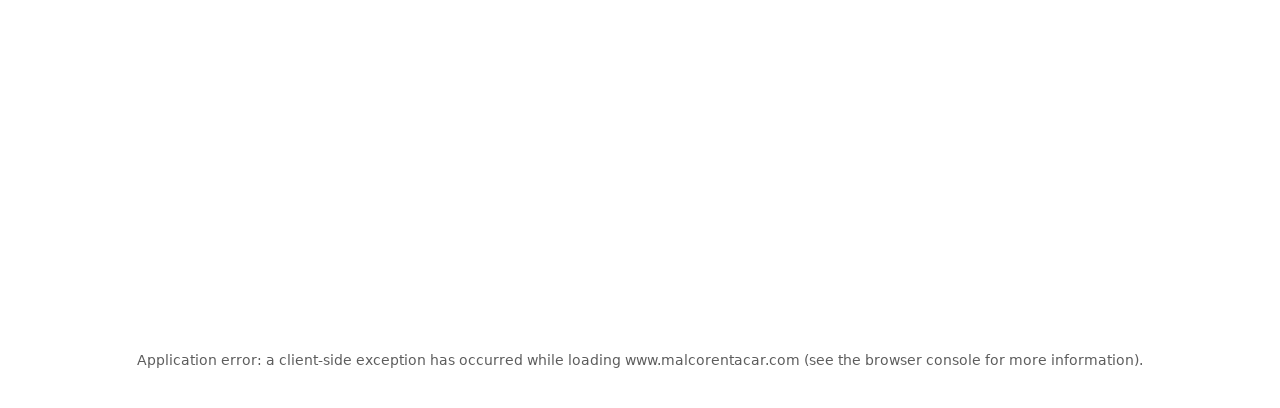

--- FILE ---
content_type: text/html; charset=utf-8
request_url: https://www.malcorentacar.com/alquiler-de-furgonetas/castellon/vila-real/
body_size: 199891
content:
<!DOCTYPE html><html lang="es"><head><meta charSet="utf-8"/><meta name="viewport" content="width=device-width, initial-scale=1"/><link rel="preload" as="image" imageSrcSet="/_next/image?url=%2Fhome-scaled-optimized.webp&amp;w=640&amp;q=75 640w, /_next/image?url=%2Fhome-scaled-optimized.webp&amp;w=750&amp;q=75 750w, /_next/image?url=%2Fhome-scaled-optimized.webp&amp;w=828&amp;q=75 828w, /_next/image?url=%2Fhome-scaled-optimized.webp&amp;w=1080&amp;q=75 1080w, /_next/image?url=%2Fhome-scaled-optimized.webp&amp;w=1200&amp;q=75 1200w, /_next/image?url=%2Fhome-scaled-optimized.webp&amp;w=1920&amp;q=75 1920w, /_next/image?url=%2Fhome-scaled-optimized.webp&amp;w=2048&amp;q=75 2048w, /_next/image?url=%2Fhome-scaled-optimized.webp&amp;w=3840&amp;q=75 3840w" imageSizes="100vw"/><link rel="stylesheet" href="/_next/static/css/9b656a62eeb4f9cb.css" data-precedence="next"/><link rel="stylesheet" href="/_next/static/css/85eae1a6394818bc.css" data-precedence="next"/><link rel="stylesheet" href="/_next/static/css/17d35d83a1ba1d40.css" data-precedence="next"/><link rel="preload" as="script" fetchPriority="low" href="/_next/static/chunks/webpack-731db77a533ae307.js"/><script src="/_next/static/chunks/4bd1b696-100b9d70ed4e49c1.js" async=""></script><script src="/_next/static/chunks/1255-d6a408d0ccba7917.js" async=""></script><script src="/_next/static/chunks/main-app-8c10a8670b615e3e.js" async=""></script><script src="/_next/static/chunks/7f4180eb-1b0db15e47b7c2d6.js" async=""></script><script src="/_next/static/chunks/aaea2bcf-e608f17bc5063115.js" async=""></script><script src="/_next/static/chunks/1356-5d2cdedc98039c8c.js" async=""></script><script src="/_next/static/chunks/8162-f63ac3e18adfd923.js" async=""></script><script src="/_next/static/chunks/9093-a7723c1baaf0143d.js" async=""></script><script src="/_next/static/chunks/2619-b8db57ac19da49ac.js" async=""></script><script src="/_next/static/chunks/3931-0d75164159dea75d.js" async=""></script><script src="/_next/static/chunks/8317-8be2e94153e4c2c4.js" async=""></script><script src="/_next/static/chunks/315-f73d6b72e23dcc40.js" async=""></script><script src="/_next/static/chunks/485-279db2d7c0da0a88.js" async=""></script><script src="/_next/static/chunks/1441-2f98c08483714677.js" async=""></script><script src="/_next/static/chunks/4469-797088fbc70fc694.js" async=""></script><script src="/_next/static/chunks/5471-8632fc4aef011f69.js" async=""></script><script src="/_next/static/chunks/3729-5a7d26fc93d6ba5d.js" async=""></script><script src="/_next/static/chunks/1030-5531d773659c9ca7.js" async=""></script><script src="/_next/static/chunks/2518-76c626a030fbeaee.js" async=""></script><script src="/_next/static/chunks/app/layout-df59d64b9ef24021.js" async=""></script><script async="" src="https://www.googletagmanager.com/gtag/js?id=AW-1048300854"></script><script>(function(w,d,s,l,i){w[l]=w[l]||[];w[l].push({'gtm.start':
            new Date().getTime(),event:'gtm.js'});var f=d.getElementsByTagName(s)[0],
            j=d.createElement(s),dl=l!='dataLayer'?'&l='+l:'';j.async=true;j.src=
            'https://www.googletagmanager.com/gtm.js?id='+i+dl;f.parentNode.insertBefore(j,f);
            })(window,document,'script','dataLayer','GTM-MFCNND2');</script><script>(function(c,l,a,r,i,t,y){
            c[a]=c[a]||function(){(c[a].q=c[a].q||[]).push(arguments)};
            t=l.createElement(r);t.async=1;t.src="https://www.clarity.ms/tag/"+i+"?ref=bwt";
            y=l.getElementsByTagName(r)[0];y.parentNode.insertBefore(t,y);
            })(window, document, "clarity", "script", "tiarq4n3ra");</script><script>
              window.dataLayer = window.dataLayer || [];
              function gtag(){dataLayer.push(arguments);}
              gtag('js', new Date());
              gtag('config', 'AW-1048300854');
            </script><script src="/_next/static/chunks/polyfills-42372ed130431b0a.js" noModule=""></script></head><body><div hidden=""><!--$?--><template id="B:0"></template><!--/$--></div><!--$?--><template id="B:1"></template><!--/$--><script>requestAnimationFrame(function(){$RT=performance.now()});</script><script src="/_next/static/chunks/webpack-731db77a533ae307.js" id="_R_" async=""></script><div hidden id="S:1"><header><div class="fixed top-0 left-0 right-0 z-[70]"><div class="py-1 bg-white text-center border-b border-gray-200"><div class="flex justify-center items-center gap-2 md:flex-col"><a class="flex items-center text-black no-underline gap-3" href="https://es.trustpilot.com/review/www.malcorentacar.com" target="_blank"><strong class="text-base font-semibold">Excelent</strong><svg role="img" viewBox="0 0 251 46" xmlns="http://www.w3.org/2000/svg" class="h-5 w-auto"><title>4.4 out of 5 star rating on Trustpilot</title><g><path fill="#00b67a" d="M0 46.330002h46.375586V0H0z"></path><path d="M39.533936 19.711433L13.230239 38.80065l3.838216-11.797827L7.02115 19.711433h12.418975l3.837417-11.798624 3.837418 11.798624h12.418975zM23.2785 31.510075l7.183595-1.509576 2.862114 8.800152L23.2785 31.510075z" fill="#FFF"></path></g><g><path fill="#00b67a" d="M51.24816 46.330002h46.375587V0H51.248161z"></path><path d="M74.990978 31.32991L81.150908 30 84 39l-9.660206-7.202786L64.30279 39l3.895636-11.840666L58 19.841466h12.605577L74.499595 8l3.895637 11.841466H91L74.990978 31.329909z" fill="#FFF"></path></g><g><path fill="#00b67a" d="M102.532209 46.330002h46.375586V0h-46.375586z"></path><path d="M142.066994 19.711433L115.763298 38.80065l3.838215-11.797827-10.047304-7.291391h12.418975l3.837418-11.798624 3.837417 11.798624h12.418975zM125.81156 31.510075l7.183595-1.509576 2.862113 8.800152-10.045708-7.290576z" fill="#FFF"></path></g><g><path fill="#00b67a" d="M153.815458 46.330002h46.375586V0h-46.375586z"></path><path d="M193.348355 19.711433L167.045457 38.80065l3.837417-11.797827-10.047303-7.291391h12.418974l3.837418-11.798624 3.837418 11.798624h12.418974zM177.09292 31.510075l7.183595-1.509576 2.862114 8.800152-10.045709-7.290576z" fill="#FFF"></path></g><g><path fill="#dcdce6" d="M205.064416 46.330002h46.375587V0h-46.375587z"></path><path fill="#00b67a" d="M205.064416 46.330002h23.187793V0h-23.187793z"></path><path d="M244.597022 19.711433l-26.3029 19.089218 3.837419-11.797827-10.047304-7.291391h12.418974l3.837418-11.798624 3.837418 11.798624h12.418975zm-16.255436 11.798642l7.183595-1.509576 2.862114 8.800152-10.045709-7.290576z" fill="#FFF"></path></g></svg><span class="hidden md:inline text-sm">reviews on</span><svg role="img" viewBox="0 0 126 31" xmlns="http://www.w3.org/2000/svg" style="height:23px;width:auto;margin-bottom:1px"><title>Trustpilot</title><path class="l-text" d="M33.074774 11.07005H45.81806v2.364196h-5.010656v13.290316h-2.755306V13.434246h-4.988435V11.07005h.01111zm12.198892 4.319629h2.355341v2.187433h.04444c.077771-.309334.222203-.60762.433295-.894859.211092-.287239.466624-.56343.766597-.79543.299972-.243048.633276-.430858.999909-.585525.366633-.14362.744377-.220953 1.12212-.220953.288863 0 .499955.011047.611056.022095.1111.011048.222202.033143.344413.04419v2.408387c-.177762-.033143-.355523-.055238-.544395-.077333-.188872-.022096-.366633-.033143-.544395-.033143-.422184 0-.822148.08838-1.199891.254096-.377744.165714-.699936.41981-.977689.740192-.277753.331429-.499955.729144-.666606 1.21524-.166652.486097-.244422 1.03848-.244422 1.668195v5.39125h-2.510883V15.38968h.01111zm18.220567 11.334883H61.02779v-1.579813h-.04444c-.311083.574477-.766597 1.02743-1.377653 1.369908-.611055.342477-1.233221.51924-1.866497.51924-1.499864 0-2.588654-.364573-3.25526-1.104765-.666606-.740193-.999909-1.856005-.999909-3.347437V15.38968h2.510883v6.948968c0 .994288.188872 1.701337.577725 2.1101.377744.408763.922139.618668 1.610965.618668.533285 0 .96658-.077333 1.322102-.243048.355524-.165714.644386-.37562.855478-.65181.222202-.265144.377744-.596574.477735-.972194.09999-.37562.144431-.784382.144431-1.226288v-6.573349h2.510883v11.323836zm4.27739-3.634675c.07777.729144.355522 1.237336.833257 1.535623.488844.287238 1.06657.441905 1.744286.441905.233312 0 .499954-.022095.799927-.055238.299973-.033143.588836-.110476.844368-.209905.266642-.099429.477734-.254096.655496-.452954.166652-.198857.244422-.452953.233312-.773335-.01111-.320381-.133321-.585525-.355523-.784382-.222202-.209906-.499955-.364573-.844368-.497144-.344413-.121525-.733267-.232-1.17767-.320382-.444405-.088381-.888809-.18781-1.344323-.287239-.466624-.099429-.922138-.232-1.355432-.37562-.433294-.14362-.822148-.342477-1.166561-.596573-.344413-.243048-.622166-.56343-.822148-.950097-.211092-.386668-.311083-.861716-.311083-1.436194 0-.618668.155542-1.12686.455515-1.54667.299972-.41981.688826-.75124 1.14434-1.005336.466624-.254095.97769-.430858 1.544304-.541334.566615-.099429 1.11101-.154667 1.622075-.154667.588836 0 1.15545.066286 1.688736.18781.533285.121524 1.02213.320381 1.455423.60762.433294.276191.788817.640764 1.07768 1.08267.288863.441905.466624.98324.544395 1.612955h-2.621984c-.122211-.596572-.388854-1.005335-.822148-1.204193-.433294-.209905-.933248-.309334-1.488753-.309334-.177762 0-.388854.011048-.633276.04419-.244422.033144-.466624.088382-.688826.165715-.211092.077334-.388854.198858-.544395.353525-.144432.154667-.222203.353525-.222203.60762 0 .309335.111101.552383.322193.740193.211092.18781.488845.342477.833258.475048.344413.121524.733267.232 1.177671.320382.444404.088381.899918.18781 1.366542.287239.455515.099429.899919.232 1.344323.37562.444404.14362.833257.342477 1.17767.596573.344414.254095.622166.56343.833258.93905.211092.37562.322193.850668.322193 1.40305 0 .673906-.155541 1.237336-.466624 1.712385-.311083.464001-.711047.850669-1.199891 1.137907-.488845.28724-1.04435.508192-1.644295.640764-.599946.132572-1.199891.198857-1.788727.198857-.722156 0-1.388762-.077333-1.999818-.243048-.611056-.165714-1.14434-.408763-1.588745-.729144-.444404-.33143-.799927-.740192-1.05546-1.226289-.255532-.486096-.388853-1.071621-.411073-1.745528h2.533103v-.022095zm8.288135-7.700208h1.899828v-3.402675h2.510883v3.402675h2.26646v1.867052h-2.26646v6.054109c0 .265143.01111.486096.03333.684954.02222.18781.07777.353524.155542.486096.07777.132572.199981.232.366633.298287.166651.066285.377743.099428.666606.099428.177762 0 .355523 0 .533285-.011047.177762-.011048.355523-.033143.533285-.077334v1.933338c-.277753.033143-.555505.055238-.811038.088381-.266642.033143-.533285.04419-.811037.04419-.666606 0-1.199891-.066285-1.599855-.18781-.399963-.121523-.722156-.309333-.944358-.552381-.233313-.243049-.377744-.541335-.466625-.905907-.07777-.364573-.13332-.784383-.144431-1.248384v-6.683825h-1.899827v-1.889147h-.02222zm8.454788 0h2.377562V16.9253h.04444c.355523-.662858.844368-1.12686 1.477644-1.414098.633276-.287239 1.310992-.430858 2.055369-.430858.899918 0 1.677625.154667 2.344231.475048.666606.309335 1.222111.740193 1.666515 1.292575.444405.552382.766597 1.193145.9888 1.92229.222202.729145.333303 1.513527.333303 2.3421 0 .762288-.099991 1.50248-.299973 2.20953-.199982.718096-.499955 1.347812-.899918 1.900194-.399964.552383-.911029.98324-1.533194 1.31467-.622166.33143-1.344323.497144-2.18869.497144-.366634 0-.733267-.033143-1.0999-.099429-.366634-.066286-.722157-.176762-1.05546-.320381-.333303-.14362-.655496-.33143-.933249-.56343-.288863-.232-.522175-.497144-.722157-.79543h-.04444v5.656393h-2.510883V15.38968zm8.77698 5.67849c0-.508193-.06666-1.005337-.199981-1.491433-.133321-.486096-.333303-.905907-.599946-1.281527-.266642-.37562-.599945-.673906-.988799-.894859-.399963-.220953-.855478-.342477-1.366542-.342477-1.05546 0-1.855387.364572-2.388672 1.093717-.533285.729144-.799928 1.701337-.799928 2.916578 0 .574478.066661 1.104764.211092 1.59086.144432.486097.344414.905908.633276 1.259432.277753.353525.611056.629716.99991.828574.388853.209905.844367.309334 1.355432.309334.577725 0 1.05546-.121524 1.455423-.353525.399964-.232.722157-.541335.97769-.905907.255531-.37562.444403-.79543.555504-1.270479.099991-.475049.155542-.961145.155542-1.458289zm4.432931-9.99812h2.510883v2.364197h-2.510883V11.07005zm0 4.31963h2.510883v11.334883h-2.510883V15.389679zm4.755124-4.31963h2.510883v15.654513h-2.510883V11.07005zm10.210184 15.963847c-.911029 0-1.722066-.154667-2.433113-.452953-.711046-.298287-1.310992-.718097-1.810946-1.237337-.488845-.530287-.866588-1.160002-1.12212-1.889147-.255533-.729144-.388854-1.535622-.388854-2.408386 0-.861716.133321-1.657147.388853-2.386291.255533-.729145.633276-1.35886 1.12212-1.889148.488845-.530287 1.0999-.93905 1.810947-1.237336.711047-.298286 1.522084-.452953 2.433113-.452953.911028 0 1.722066.154667 2.433112.452953.711047.298287 1.310992.718097 1.810947 1.237336.488844.530287.866588 1.160003 1.12212 1.889148.255532.729144.388854 1.524575.388854 2.38629 0 .872765-.133322 1.679243-.388854 2.408387-.255532.729145-.633276 1.35886-1.12212 1.889147-.488845.530287-1.0999.93905-1.810947 1.237337-.711046.298286-1.522084.452953-2.433112.452953zm0-1.977528c.555505 0 1.04435-.121524 1.455423-.353525.411074-.232.744377-.541335 1.01102-.916954.266642-.37562.455513-.806478.588835-1.281527.12221-.475049.188872-.961145.188872-1.45829 0-.486096-.066661-.961144-.188872-1.44724-.122211-.486097-.322193-.905907-.588836-1.281527-.266642-.37562-.599945-.673907-1.011019-.905907-.411074-.232-.899918-.353525-1.455423-.353525-.555505 0-1.04435.121524-1.455424.353525-.411073.232-.744376.541334-1.011019.905907-.266642.37562-.455514.79543-.588835 1.281526-.122211.486097-.188872.961145-.188872 1.447242 0 .497144.06666.98324.188872 1.458289.12221.475049.322193.905907.588835 1.281527.266643.37562.599946.684954 1.01102.916954.411073.243048.899918.353525 1.455423.353525zm6.4883-9.66669h1.899827v-3.402674h2.510883v3.402675h2.26646v1.867052h-2.26646v6.054109c0 .265143.01111.486096.03333.684954.02222.18781.07777.353524.155541.486096.077771.132572.199982.232.366634.298287.166651.066285.377743.099428.666606.099428.177762 0 .355523 0 .533285-.011047.177762-.011048.355523-.033143.533285-.077334v1.933338c-.277753.033143-.555505.055238-.811038.088381-.266642.033143-.533285.04419-.811037.04419-.666606 0-1.199891-.066285-1.599855-.18781-.399963-.121523-.722156-.309333-.944358-.552381-.233313-.243049-.377744-.541335-.466625-.905907-.07777-.364573-.133321-.784383-.144431-1.248384v-6.683825h-1.899827v-1.889147h-.02222z" fill="#191919"></path><path fill="#00B67A" d="M30.141707 11.07005H18.63164L15.076408.177071l-3.566342 10.892977L0 11.059002l9.321376 6.739063-3.566343 10.88193 9.321375-6.728016 9.310266 6.728016-3.555233-10.88193 9.310266-6.728016z"></path><path fill="#005128" d="M21.631369 20.26169l-.799928-2.463625-5.755033 4.153914z"></path></svg></a></div></div></div><div class="flex w-full items-start mt-[32px]"><div class="relative w-full font-dm-sans font-bold"><div class="h-[35vh] md:h-[38vh] pb-15 text-white md:bg-[center_top_-50px] bg-center"><img alt="Header background" decoding="async" data-nimg="fill" class="object-cover object-center md:object-[center_-190px]" style="position:absolute;height:100%;width:100%;left:0;top:0;right:0;bottom:0;object-fit:cover;object-position:center;color:transparent" sizes="100vw" srcSet="/_next/image?url=%2Fhome-scaled-optimized.webp&amp;w=640&amp;q=75 640w, /_next/image?url=%2Fhome-scaled-optimized.webp&amp;w=750&amp;q=75 750w, /_next/image?url=%2Fhome-scaled-optimized.webp&amp;w=828&amp;q=75 828w, /_next/image?url=%2Fhome-scaled-optimized.webp&amp;w=1080&amp;q=75 1080w, /_next/image?url=%2Fhome-scaled-optimized.webp&amp;w=1200&amp;q=75 1200w, /_next/image?url=%2Fhome-scaled-optimized.webp&amp;w=1920&amp;q=75 1920w, /_next/image?url=%2Fhome-scaled-optimized.webp&amp;w=2048&amp;q=75 2048w, /_next/image?url=%2Fhome-scaled-optimized.webp&amp;w=3840&amp;q=75 3840w" src="/_next/image?url=%2Fhome-scaled-optimized.webp&amp;w=3840&amp;q=75"/><div class="relative z-[50]"><div class="fixed top-[32px] left-0 right-0 bg-gradient-to-b from-[#4873cc] to-transparent"><div class="flex items-center justify-between px-4 py-4 sm:px-8 xl:px-20"><div class="flex items-center gap-6 flex-shrink-0 justify-start md:mr-16"><button class="xl:hidden" aria-label="Toggle menu"><svg width="32" height="32" viewBox="0 0 32 32" fill="none" xmlns="http://www.w3.org/2000/svg"><path fill-rule="evenodd" clip-rule="evenodd" d="M4.384 10.284C4.63911 10.5391 4.95556 10.6667 5.33333 10.6667H26.6667C27.0444 10.6667 27.3609 10.5391 27.616 10.284C27.872 10.028 28 9.71111 28 9.33333C28 8.95556 27.872 8.63867 27.616 8.38267C27.3609 8.12756 27.0444 8 26.6667 8H5.33333C4.95556 8 4.63911 8.12756 4.384 8.38267C4.128 8.63867 4 8.95556 4 9.33333C4 9.71111 4.128 10.028 4.384 10.284ZM5.33333 17.3333C4.95556 17.3333 4.63911 17.2053 4.384 16.9493C4.128 16.6942 4 16.3778 4 16C4 15.6222 4.128 15.3053 4.384 15.0493C4.63911 14.7942 4.95556 14.6667 5.33333 14.6667H26.6667C27.0444 14.6667 27.3609 14.7942 27.616 15.0493C27.872 15.3053 28 15.6222 28 16C28 16.3778 27.872 16.6942 27.616 16.9493C27.3609 17.2053 27.0444 17.3333 26.6667 17.3333H5.33333ZM5.33333 24C4.95556 24 4.63911 23.872 4.384 23.616C4.128 23.3609 4 23.0444 4 22.6667C4 22.2889 4.128 21.9724 4.384 21.7173C4.63911 21.4613 4.95556 21.3333 5.33333 21.3333H26.6667C27.0444 21.3333 27.3609 21.4613 27.616 21.7173C27.872 21.9724 28 22.2889 28 22.6667C28 23.0444 27.872 23.3609 27.616 23.616C27.3609 23.872 27.0444 24 26.6667 24H5.33333Z" fill="white"></path></svg></button><a aria-label="Home" hrefLang="es" href="https://www.malcorentacar.com/"><div class="hidden xl:block"><svg width="199" height="33" viewBox="0 0 199 33" fill="none" xmlns="http://www.w3.org/2000/svg"><path d="M16.7777 22.0621L10.4845 1.04704H0V31.8515H6.50089V7.6032L13.3683 31.8515H20.1128L27.0033 7.6032V31.8515H33.5042V1.04704H22.9966L16.7777 22.0621Z" fill="#ffffff"></path><path fill-rule="evenodd" clip-rule="evenodd" d="M182.171 0.0512009C187.154 0.0512009 191.135 1.4592 194.127 4.2752V4.27264C197.118 7.08608 198.613 11.0362 198.613 16.0154C198.613 20.9946 197.123 24.8806 194.157 27.6915C191.192 30.4947 187.295 31.9002 182.266 31.9002C177.236 31.9002 173.237 30.505 170.271 27.7146C167.303 24.9165 165.824 21.0637 165.824 16.1664C165.824 13.0253 166.334 10.3936 167.367 8.26368C168.139 6.69952 169.184 5.2864 170.515 4.03968C171.845 2.79808 173.301 1.87392 174.883 1.26976C176.993 0.450561 179.415 0.0512009 182.171 0.0512009ZM182.24 26.5882C184.952 26.5882 187.19 25.6998 188.936 23.9078L188.938 23.9053C190.679 22.1184 191.55 19.3997 191.55 15.872C191.55 12.3443 190.702 9.71008 189.01 7.96928C187.308 6.2336 185.06 5.36576 182.24 5.36576C179.42 5.36576 177.154 6.24896 175.432 8.00512C173.717 9.76384 172.85 12.4749 172.85 15.959C172.85 19.4432 173.742 22.0902 175.503 23.8925C177.272 25.6922 179.528 26.5882 182.24 26.5882Z" fill="#ffffff"></path><path d="M146.165 24.96C144.857 26.0147 143.299 26.537 141.481 26.537C139.026 26.537 137.026 25.7126 135.493 24.0563C133.95 22.4051 133.186 19.6301 133.186 15.7363C133.186 12.0653 133.965 9.41056 135.524 7.77472C137.082 6.13376 139.12 5.31456 141.622 5.31456C143.432 5.31456 144.975 5.7728 146.244 6.69696C147.518 7.62368 148.351 8.88576 148.746 10.4858L155.506 9.01376C154.734 6.54592 153.586 4.65408 152.043 3.3408C149.461 1.11104 146.101 0 141.968 0C137.231 0 133.414 1.4208 130.51 4.25216C127.605 7.09376 126.149 11.0746 126.149 16.1997C126.149 21.0406 127.598 24.8627 130.487 27.6608C133.376 30.4512 137.067 31.8464 141.551 31.8464C145.18 31.8464 148.177 31.0298 150.53 29.4016C152.891 27.7683 154.575 25.2723 155.593 21.9085L148.982 20.0013C148.408 22.2515 147.472 23.9104 146.165 24.9574" fill="#ffffff"></path><path d="M99.005 0.652802H92.1812V31.2038H115.972V26.0122H99.005V0.652802Z" fill="#ffffff"></path><path fill-rule="evenodd" clip-rule="evenodd" d="M50.5563 32.0475C50.5563 32.0479 50.5563 32.0482 50.5563 32.0486H50.5537C50.5579 31.9652 50.5594 31.7229 50.5619 31.3454C50.5987 25.6546 50.8342 -10.7639 63.1018 3.14368C69.6835 10.6069 73.6341 18.5956 77.5843 26.5833C78.4727 28.3798 79.3611 30.1763 80.2794 31.9667H69.6334C69.049 30.525 68.4641 29.0477 67.8788 27.5695C63.8892 17.4926 59.8825 7.37241 55.901 8.20736C53.1453 8.78592 51.92 14.5869 51.2894 20.3008C51.7637 17.175 52.5814 14.551 54.0169 14.1005C56.4981 13.3212 59.2659 18.7561 60.1124 20.4183L60.1256 20.4442C61.7369 23.6074 63.073 27.2476 64.0966 30.0364C64.3611 30.7571 64.6048 31.421 64.8269 32.0051H60.9767C60.9372 31.8817 60.8972 31.7566 60.8568 31.6302C59.4279 27.1574 57.4265 20.8929 55.5293 18.6573C54.2886 17.1981 53.153 17.7997 52.4148 19.3459C50.9453 22.4237 50.6555 29.356 50.5724 31.5877C50.5672 31.7624 50.5619 31.9162 50.5563 32.0475ZM50.5563 32.0475C50.5578 32.0126 50.5594 31.9756 50.5612 31.9365C50.5656 31.8381 50.5706 31.7271 50.5742 31.6083C50.5698 31.7628 50.5635 31.8963 50.5585 32.0008C50.5577 32.0175 50.557 32.0335 50.5563 32.0486C50.5563 32.0482 50.5563 32.0479 50.5563 32.0475ZM50.5732 31.5617C50.5806 31.3318 50.5867 31.0671 50.5937 30.7674C50.5941 30.7468 50.5946 30.7261 50.5951 30.7053C50.5875 31.028 50.5804 31.3151 50.5732 31.5617Z" fill="#ffffff"></path></svg></div><div class="block xl:hidden"><svg width="140" height="30" viewBox="0 0 225 28" fill="none" xmlns="http://www.w3.org/2000/svg"><path d="M16.7777 22.0621L10.4845 1.04704H0V31.8515H6.50089V7.6032L13.3683 31.8515H20.1128L27.0033 7.6032V31.8515H33.5042V1.04704H22.9966L16.7777 22.0621Z" fill="#ffffff"></path><path fill-rule="evenodd" clip-rule="evenodd" d="M182.171 0.0512009C187.154 0.0512009 191.135 1.4592 194.127 4.2752V4.27264C197.118 7.08608 198.613 11.0362 198.613 16.0154C198.613 20.9946 197.123 24.8806 194.157 27.6915C191.192 30.4947 187.295 31.9002 182.266 31.9002C177.236 31.9002 173.237 30.505 170.271 27.7146C167.303 24.9165 165.824 21.0637 165.824 16.1664C165.824 13.0253 166.334 10.3936 167.367 8.26368C168.139 6.69952 169.184 5.2864 170.515 4.03968C171.845 2.79808 173.301 1.87392 174.883 1.26976C176.993 0.450561 179.415 0.0512009 182.171 0.0512009ZM182.24 26.5882C184.952 26.5882 187.19 25.6998 188.936 23.9078L188.938 23.9053C190.679 22.1184 191.55 19.3997 191.55 15.872C191.55 12.3443 190.702 9.71008 189.01 7.96928C187.308 6.2336 185.06 5.36576 182.24 5.36576C179.42 5.36576 177.154 6.24896 175.432 8.00512C173.717 9.76384 172.85 12.4749 172.85 15.959C172.85 19.4432 173.742 22.0902 175.503 23.8925C177.272 25.6922 179.528 26.5882 182.24 26.5882Z" fill="#ffffff"></path><path d="M146.165 24.96C144.857 26.0147 143.299 26.537 141.481 26.537C139.026 26.537 137.026 25.7126 135.493 24.0563C133.95 22.4051 133.186 19.6301 133.186 15.7363C133.186 12.0653 133.965 9.41056 135.524 7.77472C137.082 6.13376 139.12 5.31456 141.622 5.31456C143.432 5.31456 144.975 5.7728 146.244 6.69696C147.518 7.62368 148.351 8.88576 148.746 10.4858L155.506 9.01376C154.734 6.54592 153.586 4.65408 152.043 3.3408C149.461 1.11104 146.101 0 141.968 0C137.231 0 133.414 1.4208 130.51 4.25216C127.605 7.09376 126.149 11.0746 126.149 16.1997C126.149 21.0406 127.598 24.8627 130.487 27.6608C133.376 30.4512 137.067 31.8464 141.551 31.8464C145.18 31.8464 148.177 31.0298 150.53 29.4016C152.891 27.7683 154.575 25.2723 155.593 21.9085L148.982 20.0013C148.408 22.2515 147.472 23.9104 146.165 24.9574" fill="#ffffff"></path><path d="M99.005 0.652802H92.1812V31.2038H115.972V26.0122H99.005V0.652802Z" fill="#ffffff"></path><path fill-rule="evenodd" clip-rule="evenodd" d="M50.5563 32.0475C50.5563 32.0479 50.5563 32.0482 50.5563 32.0486H50.5537C50.5579 31.9652 50.5594 31.7229 50.5619 31.3454C50.5987 25.6546 50.8342 -10.7639 63.1018 3.14368C69.6835 10.6069 73.6341 18.5956 77.5843 26.5833C78.4727 28.3798 79.3611 30.1763 80.2794 31.9667H69.6334C69.049 30.525 68.4641 29.0477 67.8788 27.5695C63.8892 17.4926 59.8825 7.37241 55.901 8.20736C53.1453 8.78592 51.92 14.5869 51.2894 20.3008C51.7637 17.175 52.5814 14.551 54.0169 14.1005C56.4981 13.3212 59.2659 18.7561 60.1124 20.4183L60.1256 20.4442C61.7369 23.6074 63.073 27.2476 64.0966 30.0364C64.3611 30.7571 64.6048 31.421 64.8269 32.0051H60.9767C60.9372 31.8817 60.8972 31.7566 60.8568 31.6302C59.4279 27.1574 57.4265 20.8929 55.5293 18.6573C54.2886 17.1981 53.153 17.7997 52.4148 19.3459C50.9453 22.4237 50.6555 29.356 50.5724 31.5877C50.5672 31.7624 50.5619 31.9162 50.5563 32.0475ZM50.5563 32.0475C50.5578 32.0126 50.5594 31.9756 50.5612 31.9365C50.5656 31.8381 50.5706 31.7271 50.5742 31.6083C50.5698 31.7628 50.5635 31.8963 50.5585 32.0008C50.5577 32.0175 50.557 32.0335 50.5563 32.0486C50.5563 32.0482 50.5563 32.0479 50.5563 32.0475ZM50.5732 31.5617C50.5806 31.3318 50.5867 31.0671 50.5937 30.7674C50.5941 30.7468 50.5946 30.7261 50.5951 30.7053C50.5875 31.028 50.5804 31.3151 50.5732 31.5617Z" fill="#ffffff"></path></svg></div></a></div><div class="flex-grow flex justify-center"><nav class="hidden xl:flex gap-1 text-white flex-1 justify-center items-center"><a hrefLang="es" class=" place-content-center group rounded-md text-center leading-tight hover:bg-white/10 focus:bg-white/10 focus:outline-none focus-visible:ring-2 focus-visible:ring-white/40 transition flex flex-col items-center min-h-[3rem] px-3 self-start" href="https://www.malcorentacar.com/flota/"><span class="block" style="font-size:clamp(0.6rem, 1.2vw, 1.0rem);text-align:center;line-height:1.5">Nuestra Flota</span><span class="block text-xs/4 opacity-80">Vehículos</span><span aria-hidden="true" class="mt-1 block h-0.5 w-0 bg-white/80 transition-all group-hover:w-full"></span></a><div class="cursor-pointer flex items-center justify-center min-h-[3rem] px-3 group rounded-md text-center leading-tight hover:bg-white/10 focus:bg-white/10 focus:outline-none focus-visible:ring-2 focus-visible:ring-white/40 transition"><a hrefLang="es" class="place-content-center flex flex-col justify-center items-center" href="https://www.malcorentacar.com/alquiler-de-coches/"><span class="block" style="font-size:clamp(0.6rem, 1.2vw, 1.0rem);text-align:center;line-height:1.5">Alquiler</span><span class="block text-xs/4 opacity-80">por días</span><span aria-hidden="true" class="mt-1 block h-0.5 w-0 bg-white/80 transition-all group-hover:w-full"></span></a></div><a hrefLang="es" class="place-content-center group rounded-md text-center leading-tight hover:bg-white/10 focus:bg-white/10 focus:outline-none focus-visible:ring-2 focus-visible:ring-white/40 transition flex flex-col justify-center items-center min-h-[3rem] px-3" href="https://www.malcorentacar.com/renting-flexible/"><span class="block text-[clamp(0.8rem,1vw,1rem)]">Renting flexible</span><span class="block text-xs/4 opacity-80">por meses</span><span aria-hidden="true" class="mt-1 block h-0.5 w-0 bg-white/80 transition-all group-hover:w-full"></span></a><a hrefLang="es" class="place-content-center group rounded-md text-center leading-tight hover:bg-white/10 focus:bg-white/10 focus:outline-none focus-visible:ring-2 focus-visible:ring-white/40 transition flex flex-col justify-center items-center min-h-[3rem] px-3" href="https://www.malcorentacar.com/renting-hasta-48-meses/"><span class="block text-[clamp(0.8rem,1vw,1rem)] ">Alquiler larga duración</span><span class="block text-xs/4 opacity-80">desde 24 - 60 meses</span><span aria-hidden="true" class="mt-1 block h-0.5 w-0 bg-white/80 transition-all group-hover:w-full"></span></a><a hrefLang="es" class="place-content-center group rounded-md text-center leading-tight hover:bg-white/10 focus:bg-white/10 focus:outline-none focus-visible:ring-2 focus-visible:ring-white/40 transition flex flex-col items-center min-h-[3rem] px-3" href="https://www.malcorentacar.com/carsharing/"><span class="block" style="font-size:clamp(0.6rem, 1.2vw, 1.0rem);text-align:center;line-height:1.5">Carsharing</span><span class="block text-xs/4 opacity-80">por horas</span><span aria-hidden="true" class="mt-1 block h-0.5 w-0 bg-white/80 transition-all group-hover:w-full"></span></a></nav></div><div class="flex items-center gap-4 flex-shrink-0 justify-center md:justify-end"><button class="relative flex justify-center items-center gap-0 md:gap-1 text-xs md:text-sm md:px-4 md:py-2 py-1 px-2 rounded-lg bg-[#ff9100] transition-opacity duration-300 opacity-0 pointer-events-none" style="font-size:clamp(0.6rem, 1.2vw, 1.0rem)" aria-label="Search form" disabled=""><p class="text-center text-[#FFFFFF]" style="font-size:clamp(0.6rem, 1.2vw, 1.0rem);text-align:center;line-height:1.5;overflow:hidden;white-space:nowrap;text-overflow:ellipsis;max-width:13ch"><svg xmlns="http://www.w3.org/2000/svg" fill="none" viewBox="0 0 24 24" stroke-width="1.5" stroke="currentColor" aria-hidden="true" data-slot="icon" class="block w-6 h-6 text-[#FFFFFF]"><path stroke-linecap="round" stroke-linejoin="round" d="m21 21-5.197-5.197m0 0A7.5 7.5 0 1 0 5.196 5.196a7.5 7.5 0 0 0 10.607 10.607Z"></path></svg></p></button><div class="relative p-2 md:p-2 border rounded-md shadow-md bg-white cursor-pointer"><div class="flex items-center gap-1 relative z-10 w-full"><div class="w-6 h-4 flex-shrink-0 flex items-center"><img alt="Flag of Español" class="w-full h-full" src="data:image/svg+xml,%3csvg xmlns=&#x27;http://www.w3.org/2000/svg&#x27; xmlns:xlink=&#x27;http://www.w3.org/1999/xlink&#x27; viewBox=&#x27;0 0 750 500&#x27;%3e%3cpath fill=&#x27;%23c60b1e&#x27; d=&#x27;M0 0h750v500H0z&#x27;/%3e%3cpath fill=&#x27;%23ffc400&#x27; d=&#x27;M0 125h750v250H0z&#x27;/%3e%3cg stroke=&#x27;%23000&#x27; stroke-width=&#x27;.39&#x27;%3e%3cg stroke-width=&#x27;.26&#x27;%3e%3cpath fill=&#x27;%23ad1519&#x27; stroke-linejoin=&#x27;round&#x27; d=&#x27;M167.99 222.24s-.51 0-.79-.16-1.13-.96-1.13-.96l-.68-.49-.62-.85s-.73-1.18-.4-2.09c.34-.91.91-1.23 1.42-1.5.51-.26 1.58-.59 1.58-.59s.85-.37 1.13-.42c.28-.06 1.3-.32 1.3-.32s.28-.16.56-.27c.29-.11.68-.11.91-.16.22-.06.79-.24 1.13-.26.52-.02 1.36.1 1.64.1s1.24.05 1.64.05c.39 0 1.8-.11 2.2-.11.39 0 .68-.05 1.13 0 .45.06 1.24.32 1.47.43s1.58.59 2.09.75 1.75.37 2.32.64c.56.27.91.72 1.19 1.1.28.37.34.78.45 1.05.11.26.11.84 0 1.11-.11.26-.51.81-.51.81l-.62 1.02-.79.64s-.57.54-1.02.48c-.45-.04-5.03-.86-7.97-.86s-7.64.86-7.64.86h.01z&#x27;/%3e%3cg fill=&#x27;%23c8b100&#x27;%3e%3cellipse cx=&#x27;175.66&#x27; cy=&#x27;215.68&#x27; rx=&#x27;1.38&#x27; ry=&#x27;2.5&#x27;/%3e%3cellipse cx=&#x27;175.68&#x27; cy=&#x27;215.68&#x27; rx=&#x27;.64&#x27; ry=&#x27;2.3&#x27;/%3e%3cellipse cx=&#x27;175.68&#x27; cy=&#x27;213.04&#x27; stroke=&#x27;none&#x27; rx=&#x27;.93&#x27; ry=&#x27;.87&#x27;/%3e%3cpath stroke-width=&#x27;.3&#x27; d=&#x27;M176.96 212.74v.58h-2.53v-.58h.94v-1.32h-.62v-.57h.62v-.57h.6v.57h.62v.57h-.62v1.32h.99&#x27;/%3e%3cpath fill=&#x27;none&#x27; d=&#x27;M175.94 212.2a.93.87 0 1 1-.5 0&#x27;/%3e%3cpath d=&#x27;M175.68 222.08h-4.81l-.11-1.18-.23-1.23-.23-1.53c-1.33-1.75-2.55-2.9-2.96-2.65.1-.32.22-.56.47-.71 1.18-.7 3.61.98 5.44 3.74.16.25.32.5.46.75h3.97c.14-.25.3-.5.46-.75 1.82-2.76 4.26-4.44 5.43-3.74.26.15.37.39.47.71-.41-.24-1.62.9-2.96 2.65l-.23 1.53-.23 1.23-.1 1.18h-4.84z&#x27;/%3e%3cpath fill=&#x27;none&#x27; d=&#x27;M167.55 215.44c.91-.53 3.02 1.14 4.73 3.74m11.55-3.74c-.91-.53-3.01 1.14-4.73 3.74&#x27;/%3e%3c/g%3e%3cg id=&#x27;a&#x27; fill=&#x27;%23c8b100&#x27;%3e%3cpath d=&#x27;M168.58 224.25c-.2-.57-.58-1.08-.58-1.08 1.95-.57 4.66-.93 7.67-.94 3.01.01 5.75.37 7.69.94 0 0-.22.38-.52.91-.17.3-.39.81-.38.81-1.75-.54-4.02-.81-6.8-.82-2.79.01-5.46.35-6.86.86.02 0-.1-.32-.23-.68h.01&#x27;/%3e%3cpath d=&#x27;M175.67 226.73c2.43-.01 5.11-.38 6.1-.63.66-.2 1.05-.49.98-.84-.04-.16-.18-.3-.37-.38-1.46-.47-4.07-.8-6.71-.8-2.63 0-5.27.33-6.72.8-.19.08-.33.22-.37.38-.07.35.32.64.98.84.99.25 3.68.62 6.11.63zm7.81-4.65-.59-.53s-.57.34-1.28.24c-.7-.11-.93-.97-.93-.97s-.79.67-1.44.62c-.65-.06-1.07-.62-1.07-.62s-.71.51-1.33.46c-.62-.06-1.21-.83-1.21-.83s-.63.8-1.25.86c-.62.05-1.13-.54-1.13-.54s-.28.59-1.07.72-1.47-.62-1.47-.62-.45.73-.99.92c-.54.18-1.24-.27-1.24-.27s-.12.27-.2.43-.31.19-.31.19l.18.47c1.93-.56 4.56-.91 7.53-.91s5.67.35 7.61.92l.2-.54h-.01z&#x27;/%3e%3cpath d=&#x27;m175.69 219.49.28.05c-.05.12-.06.24-.06.38 0 .58.5 1.05 1.12 1.05.49 0 .91-.31 1.06-.73.01.01.11-.38.15-.38.03 0 .03.41.05.41.07.53.55.89 1.1.89.62 0 1.11-.47 1.11-1.06 0-.04 0-.08-.01-.12l.35-.35.19.44c-.07.14-.1.29-.1.46 0 .56.47 1.01 1.06 1.01.37 0 .69-.18.88-.45l.23-.29v.36c0 .34.14.66.49.71 0 0 .38.03.91-.38.52-.41.8-.75.8-.75l.03.42s-.51.84-.97 1.1c-.25.15-.64.31-.95.25-.32-.05-.55-.31-.67-.61-.23.14-.51.22-.8.22-.63 0-1.2-.35-1.42-.86-.29.31-.69.5-1.16.5-.51 0-.97-.23-1.26-.58-.28.27-.67.43-1.09.43-.55 0-1.05-.28-1.33-.69-.29.41-.78.69-1.34.69-.42 0-.81-.16-1.09-.43-.29.35-.75.58-1.25.58-.48 0-.88-.19-1.17-.5-.22.51-.79.86-1.42.86-.29 0-.56-.08-.79-.22-.12.3-.35.56-.68.61-.3.06-.69-.1-.94-.25-.47-.26-1.02-1.1-1.02-1.1l.07-.42s.29.34.81.75.91.38.91.38c.34-.05.49-.37.49-.71v-.36l.22.29c.19.27.51.45.88.45.59 0 1.06-.45 1.06-1.01a.89.89 0 0 0-.1-.46l.19-.44.35.35c-.01.04-.01.08-.01.12 0 .59.49 1.06 1.11 1.06.55 0 1.03-.36 1.11-.89.01 0 .01-.41.04-.41.05 0 .14.39.16.38.14.42.56.73 1.06.73.61 0 1.11-.47 1.11-1.05 0-.14 0-.26-.05-.38l.29-.05h.01z&#x27;/%3e%3cpath stroke-linejoin=&#x27;round&#x27; d=&#x27;M175.67 222.23c-3.01.01-5.72.37-7.67.94-.13.04-.29-.06-.33-.17-.04-.13.05-.28.18-.32 1.95-.6 4.73-.98 7.82-.98s5.88.38 7.83.98c.13.04.22.19.18.32-.04.11-.2.21-.33.17-1.95-.57-4.67-.93-7.68-.94z&#x27;/%3e%3cpath d=&#x27;M165.43 221c-.01.01-.38-.48-.65-.73-.2-.18-.68-.33-.68-.33 0-.08.28-.28.58-.28.18 0 .35.07.45.2l.04-.2s.24.05.35.32c.12.29.05.72.05.72s-.05.2-.14.3zm1.89-.78-.11.66-1.4.15-.21-.12.04-.23 1.06-.87.62.41&#x27;/%3e%3cpath d=&#x27;M165.45 220.75c.12-.12.36-.09.53.06.18.15.24.38.12.5-.12.13-.36.1-.53-.06-.18-.15-.24-.38-.12-.5zm2.57.13c-.06-.18 0-.37.13-.42.14-.03.3.09.37.27.06.19 0 .38-.14.42-.13.04-.29-.08-.36-.27zm.65-.84.51.48 1.22-.66.09-.21-.17-.17-1.4-.12-.25.68&#x27;/%3e%3cpath d=&#x27;m170.08 217.76-.67.64.86 1.14.23.09.17-.18.3-1.37-.89-.32&#x27;/%3e%3cpath d=&#x27;m172.36 219.3-.26.63-1.4-.13-.18-.16.1-.22 1.22-.64.52.52&#x27;/%3e%3cellipse cx=&#x27;170.51&#x27; cy=&#x27;219.65&#x27; rx=&#x27;.49&#x27; ry=&#x27;.47&#x27;/%3e%3cpath d=&#x27;M172.87 219.95c-.03-.2.07-.37.21-.39s.28.13.3.33c.03.19-.07.37-.21.38-.14.02-.28-.13-.3-.32zm.91-.71.4.57 1.34-.42.14-.18-.15-.2-1.33-.39-.4.62&#x27;/%3e%3cpath d=&#x27;m175.66 217.15-.86.52.64 1.38.22.14.22-.14.64-1.38-.86-.52&#x27;/%3e%3cpath d=&#x27;m177.55 219.24-.39.57-1.34-.42-.14-.18.14-.2 1.34-.39.39.62&#x27;/%3e%3cellipse cx=&#x27;175.67&#x27; cy=&#x27;219.21&#x27; rx=&#x27;.49&#x27; ry=&#x27;.47&#x27;/%3e%3cpath d=&#x27;M178.5 219.95c.02-.2-.08-.37-.22-.39s-.28.13-.3.33c-.02.19.07.37.21.38.14.02.28-.13.31-.32zm.49-.65.26.63 1.4-.13.18-.16-.1-.22-1.22-.64-.52.52&#x27;/%3e%3cpath d=&#x27;m181.27 217.76.67.64-.86 1.14-.23.09-.17-.18-.3-1.37.89-.32&#x27;/%3e%3cpath d=&#x27;m182.68 220.04-.51.48-1.22-.66-.1-.21.19-.17 1.4-.12.24.68&#x27;/%3e%3cellipse cx=&#x27;180.85&#x27; cy=&#x27;219.65&#x27; rx=&#x27;.49&#x27; ry=&#x27;.47&#x27;/%3e%3cpath d=&#x27;M183.34 220.88c.06-.18 0-.37-.13-.42-.14-.03-.3.09-.37.27-.06.19 0 .38.14.42.13.04.29-.08.36-.27zm2.39.12c.01.01.38-.48.66-.73.19-.18.67-.33.67-.33 0-.08-.28-.28-.58-.28-.18 0-.35.07-.45.2l-.04-.2s-.24.05-.36.32c-.11.29-.03.72-.03.72s.04.2.13.3zm-1.89-.78.11.66 1.4.15.21-.12-.05-.23-1.05-.87-.62.41&#x27;/%3e%3cpath d=&#x27;M185.74 220.75c-.11-.12-.35-.09-.53.06s-.24.38-.12.5c.12.13.36.1.54-.06.18-.15.23-.38.11-.5z&#x27;/%3e%3c/g%3e%3cg id=&#x27;b&#x27; fill=&#x27;none&#x27;%3e%3cpath fill=&#x27;%23ad1519&#x27; d=&#x27;m168.05 224.3.31-.5.65.13-.38.56-.58-.19&#x27;/%3e%3cpath fill=&#x27;%23058e6e&#x27; d=&#x27;m170.85 223.81-.69.11c-.18.02-.35-.09-.38-.26a.32.32 0 0 1 .27-.35l.7-.1.71-.11c.18-.02.34.09.37.25.02.17-.1.33-.27.35l-.71.11&#x27;/%3e%3cellipse cx=&#x27;173.19&#x27; cy=&#x27;223.3&#x27; fill=&#x27;%23fff&#x27; rx=&#x27;.44&#x27; ry=&#x27;.41&#x27;/%3e%3cpath fill=&#x27;%23ad1519&#x27; d=&#x27;M175.7 223.48h-.96c-.18 0-.33-.14-.33-.31s.14-.31.32-.31h1.96c.19 0 .33.14.33.31s-.15.31-.33.31h-.99&#x27;/%3e%3cellipse cx=&#x27;178.16&#x27; cy=&#x27;223.3&#x27; fill=&#x27;%23fff&#x27; rx=&#x27;.44&#x27; ry=&#x27;.41&#x27;/%3e%3cpath fill=&#x27;%23058e6e&#x27; d=&#x27;m180.5 223.81.69.11c.18.02.35-.09.38-.26a.313.313 0 0 0-.27-.35l-.7-.1-.71-.11c-.18-.02-.35.09-.37.25a.3.3 0 0 0 .27.35l.71.11&#x27;/%3e%3cpath fill=&#x27;%23ad1519&#x27; d=&#x27;m183.24 224.33-.25-.53-.67.06.32.59.6-.12&#x27;/%3e%3cpath fill=&#x27;%23ad1519&#x27; stroke-linejoin=&#x27;round&#x27; d=&#x27;M175.66 226.16c-2.43 0-4.63-.22-6.3-.65 1.67-.43 3.87-.69 6.3-.7 2.44 0 4.65.27 6.33.7-1.68.43-3.89.65-6.33.65z&#x27;/%3e%3cpath stroke-width=&#x27;.01&#x27; d=&#x27;M176.8 226.08v-1.16m-.58 1.2.01-1.23m-.43 1.25v-1.26&#x27;/%3e%3cpath stroke-width=&#x27;.02&#x27; d=&#x27;M175.44 226.15v-1.27&#x27;/%3e%3cpath stroke-width=&#x27;.03&#x27; d=&#x27;M175.09 226.15v-1.27&#x27;/%3e%3cpath stroke-width=&#x27;.04&#x27; d=&#x27;M174.77 226.15v-1.27m-.33 1.27v-1.27&#x27;/%3e%3cpath stroke-width=&#x27;.05&#x27; d=&#x27;M174.16 226.15v-1.27&#x27;/%3e%3cpath stroke-width=&#x27;.06&#x27; d=&#x27;m173.61 226.08-.01-1.15m.27 1.17v-1.21&#x27;/%3e%3cpath stroke-width=&#x27;.07&#x27; d=&#x27;M173.1 226.03v-1.06m.26 1.09-.01-1.13&#x27;/%3e%3cpath stroke-width=&#x27;.08&#x27; d=&#x27;M172.42 225.97v-.93m.23.94V225m.23 1.02V225&#x27;/%3e%3cpath stroke-width=&#x27;.09&#x27; d=&#x27;M172.19 225.96v-.9&#x27;/%3e%3cpath stroke-width=&#x27;.1&#x27; d=&#x27;M171.97 225.92v-.85&#x27;/%3e%3cpath stroke-width=&#x27;.11&#x27; d=&#x27;M171.73 225.89v-.78&#x27;/%3e%3cpath stroke-width=&#x27;.12&#x27; d=&#x27;m171.24 225.82-.01-.62m.26.66v-.7m-.5.61v-.55&#x27;/%3e%3cpath stroke-width=&#x27;.13&#x27; d=&#x27;M170.76 225.73v-.46&#x27;/%3e%3cpath stroke-width=&#x27;.14&#x27; d=&#x27;M170.51 225.67v-.36&#x27;/%3e%3cpath stroke-width=&#x27;.15&#x27; d=&#x27;M170.26 225.64v-.27&#x27;/%3e%3cpath stroke-width=&#x27;.18&#x27; d=&#x27;M169.99 225.58v-.13&#x27;/%3e%3c/g%3e%3c/g%3e%3cg id=&#x27;c&#x27;%3e%3cg fill=&#x27;%23005bbf&#x27;%3e%3cpath d=&#x27;M191.28 330.68c-1.54 0-2.91-.33-3.93-.87-1-.51-2.36-.82-3.86-.82-1.51 0-2.9.32-3.91.83-1.01.53-2.4.86-3.92.86-1.54 0-2.92-.36-3.93-.9-1-.49-2.33-.79-3.79-.79-1.52 0-2.86.29-3.86.81-1.02.54-2.42.88-3.95.88v2.41c1.53 0 2.93-.35 3.95-.88 1-.52 2.34-.82 3.86-.82 1.45 0 2.79.31 3.79.8 1.01.53 2.39.9 3.93.9 1.52 0 2.91-.33 3.92-.86 1.01-.52 2.4-.84 3.91-.84 1.5 0 2.86.32 3.86.83 1.02.54 2.37.87 3.91.87l.02-2.41z&#x27;/%3e%3cpath fill=&#x27;%23ccc&#x27; d=&#x27;M191.28 333.09c-1.54 0-2.91-.33-3.93-.87-1-.51-2.36-.83-3.86-.83-1.51 0-2.9.32-3.91.84-1.01.53-2.4.86-3.92.86-1.54 0-2.92-.37-3.93-.9-1-.49-2.33-.8-3.79-.8-1.52 0-2.86.3-3.86.82-1.02.53-2.42.88-3.95.88v2.41c1.53 0 2.93-.35 3.95-.88 1-.52 2.34-.82 3.86-.82 1.45 0 2.79.31 3.79.8 1.01.54 2.39.9 3.93.9 1.52 0 2.91-.34 3.92-.86s2.4-.84 3.91-.84c1.5 0 2.86.32 3.86.84 1.02.53 2.37.86 3.91.86l.02-2.41&#x27;/%3e%3cpath d=&#x27;M191.28 335.5c-1.54 0-2.91-.33-3.93-.86-1-.52-2.36-.84-3.86-.84-1.51 0-2.9.32-3.91.84s-2.4.86-3.92.86c-1.54 0-2.92-.36-3.93-.9-1-.49-2.33-.8-3.79-.8-1.52 0-2.86.3-3.86.82-1.02.53-2.42.88-3.95.88v2.4c1.53 0 2.93-.34 3.95-.88 1-.51 2.34-.8 3.86-.8 1.45 0 2.79.3 3.79.79 1.01.54 2.39.89 3.93.89 1.52 0 2.91-.32 3.92-.85 1.01-.52 2.4-.83 3.91-.83 1.5 0 2.86.31 3.86.82 1.02.55 2.37.86 3.91.86l.02-2.4&#x27;/%3e%3cpath fill=&#x27;%23ccc&#x27; d=&#x27;M191.26 340.32c-1.54 0-2.89-.33-3.91-.87-1-.51-2.36-.82-3.86-.82-1.51 0-2.9.31-3.91.83s-2.4.86-3.92.86c-1.54 0-2.92-.37-3.93-.9-1-.5-2.33-.79-3.79-.79-1.52 0-2.86.29-3.86.81-1.02.53-2.42.88-3.95.88v-2.4c1.53 0 2.93-.36 3.95-.9 1-.51 2.34-.8 3.86-.8 1.45 0 2.79.3 3.79.79 1.01.54 2.39.89 3.93.89 1.52 0 2.91-.32 3.92-.85 1.01-.52 2.4-.83 3.91-.83 1.5 0 2.86.31 3.86.82 1.02.55 2.39.86 3.93.86l-.02 2.42&#x27;/%3e%3cpath d=&#x27;M191.26 342.73c-1.54 0-2.89-.33-3.91-.86-1-.52-2.36-.84-3.86-.84-1.51 0-2.9.32-3.91.84s-2.4.86-3.92.86c-1.54 0-2.92-.37-3.93-.9-1-.5-2.33-.8-3.79-.8-1.52 0-2.86.3-3.86.82-1.02.53-2.42.88-3.95.88v-2.39c1.53 0 2.93-.37 3.95-.9 1-.52 2.34-.81 3.86-.81 1.45 0 2.79.3 3.79.79 1.01.53 2.39.9 3.93.9 1.52 0 2.91-.34 3.92-.86s2.4-.83 3.91-.83c1.5 0 2.86.31 3.86.82 1.02.54 2.38.87 3.93.87l-.02 2.41z&#x27;/%3e%3c/g%3e%3cg fill=&#x27;%23c8b100&#x27;%3e%3cpath stroke-linejoin=&#x27;round&#x27; d=&#x27;M166.92 320.78c.05.21.13.4.13.62 0 1.46-1.27 2.63-2.81 2.63h22.94c-1.55 0-2.81-1.17-2.81-2.63 0-.21.04-.41.09-.62-.13.05-.29.06-.44.06h-16.69c-.13 0-.29-.02-.41-.06z&#x27;/%3e%3cpath d=&#x27;M167.33 319.27h16.69c.57 0 1.02.35 1.02.78s-.45.79-1.02.79h-16.69c-.56 0-1.02-.36-1.02-.79s.46-.78 1.02-.78zm-3.06 10.59h22.87v-5.83h-22.87v5.83z&#x27;/%3e%3c/g%3e%3cpath fill=&#x27;%23ccc&#x27; d=&#x27;M167.55 318.32h16.25v-79.63h-16.25v79.63z&#x27;/%3e%3cpath fill=&#x27;none&#x27; d=&#x27;M179.13 238.8v79.46m1.83-79.46v79.46&#x27;/%3e%3cg fill=&#x27;%23c8b100&#x27;%3e%3cpath d=&#x27;M164.58 232.37h22.29v-5.84h-22.29v5.84z&#x27;/%3e%3cpath stroke-linejoin=&#x27;round&#x27; d=&#x27;M166.92 236.26a.91.91 0 0 1 .41-.07h16.69c.17 0 .32.03.46.08-.58-.19-.99-.71-.99-1.32s.45-1.14 1.03-1.33c-.14.04-.33.08-.49.08h-16.7c-.17 0-.33-.01-.47-.06l.09.02c.6.18.94.71.94 1.29 0 .56-.38 1.13-.97 1.31z&#x27;/%3e%3cpath d=&#x27;M167.33 236.19h16.69c.57 0 1.02.35 1.02.78 0 .44-.45.79-1.02.79h-16.69c-.56 0-1.02-.35-1.02-.79 0-.43.46-.78 1.02-.78zm0-3.82h16.7c.57 0 1.03.3 1.03.66 0 .37-.46.67-1.03.67h-16.7c-.56 0-1.02-.3-1.02-.67 0-.36.46-.66 1.02-.66z&#x27;/%3e%3c/g%3e%3c/g%3e%3cg id=&#x27;d&#x27; fill=&#x27;%23ad1519&#x27;%3e%3cpath d=&#x27;M162.48 298.62c-2.26 1.3-3.8 2.64-3.55 3.31.12.61.84 1.07 1.87 1.75 1.62 1.13 2.6 3.14 1.83 4.07 1.34-1.08 2.19-2.69 2.19-4.49 0-1.87-.9-3.56-2.34-4.64z&#x27;/%3e%3cpath stroke-linejoin=&#x27;round&#x27; d=&#x27;M200.4 268.47c-3.54-1.46-9.57-2.55-16.49-2.78-2.39.02-5.04.25-7.79.7-9.72 1.63-17.13 5.51-16.54 8.67.01.06.04.2.05.26 0 0-3.64-8.21-3.7-8.52-.65-3.51 7.56-7.82 18.35-9.62 3.39-.57 6.69-.79 9.56-.76 6.9 0 12.9.89 16.52 2.23l.04 9.82&#x27;/%3e%3cpath d=&#x27;M167.52 278.47c-4.51-.32-7.58-1.53-7.94-3.41-.28-1.5 1.25-3.17 3.97-4.68 1.21.14 2.58.3 4 .3l-.03 7.79m16.31-6.09c2.82.43 4.93 1.13 5.98 1.99l.1.17c.5 1.03-1.97 3.22-6.11 5.67l.03-7.83&#x27;/%3e%3cpath stroke-linejoin=&#x27;round&#x27; d=&#x27;M157.42 293.83c-.43-1.28 3.97-3.86 10.18-6.14 2.84-1.01 5.18-2.07 8.09-3.35 8.63-3.82 15-8.2 14.22-9.79l-.09-.17c.46.38 1.18 8.24 1.18 8.24.78 1.46-5.05 5.78-13 9.58-2.54 1.22-7.91 3.2-10.44 4.09-4.54 1.57-9.04 4.54-8.63 5.64l-1.51-8.09v-.01z&#x27;/%3e%3c/g%3e%3cg stroke-width=&#x27;.26&#x27;%3e%3cpath fill=&#x27;%23ad1519&#x27; stroke-width=&#x27;.27&#x27; d=&#x27;M324.85 220.42s-.74.78-1.28.89c-.53.1-1.21-.49-1.21-.49s-.48.51-1.08.64c-.59.14-1.41-.66-1.41-.66s-.57.8-1.07.99c-.51.18-1.13-.24-1.13-.24s-.23.39-.65.61c-.18.09-.48-.05-.48-.05l-.6-.38-.68-.72-.62-.24s-.28-.91-.31-1.07c-.02-.16-.08-.57-.08-.57-.13-.65.87-1.4 2.3-1.72.82-.19 1.54-.18 2.06-.02.57-.48 1.78-.82 3.2-.82 1.29 0 2.42.27 3.04.7.61-.43 1.74-.7 3.03-.7 1.42 0 2.62.34 3.19.82.53-.16 1.24-.17 2.07.02 1.42.32 2.43 1.07 2.3 1.72 0 0-.06.41-.08.57-.03.16-.32 1.07-.32 1.07l-.62.24-.68.72-.58.38s-.3.14-.48.05c-.43-.21-.66-.61-.66-.61s-.62.42-1.13.24c-.51-.19-1.07-.99-1.07-.99s-.82.8-1.42.66c-.59-.13-1.07-.64-1.07-.64s-.68.59-1.21.49c-.54-.11-1.27-.89-1.27-.89z&#x27;/%3e%3cg fill=&#x27;%23c8b100&#x27;%3e%3cellipse cx=&#x27;324.82&#x27; cy=&#x27;216.2&#x27; rx=&#x27;1.38&#x27; ry=&#x27;1.96&#x27;/%3e%3cellipse cx=&#x27;324.85&#x27; cy=&#x27;216.2&#x27; rx=&#x27;.63&#x27; ry=&#x27;1.81&#x27;/%3e%3cellipse cx=&#x27;324.84&#x27; cy=&#x27;213.95&#x27; stroke=&#x27;none&#x27; rx=&#x27;.93&#x27; ry=&#x27;.88&#x27;/%3e%3cpath stroke-width=&#x27;.3&#x27; d=&#x27;M326.13 213.64v.58h-2.53v-.58h.94v-1.3h-.62v-.58h.62v-.58h.61v.58h.61v.58h-.61v1.3h.98&#x27;/%3e%3cpath fill=&#x27;none&#x27; d=&#x27;M325.11 213.12a.93.88 0 1 1-.51-.01&#x27;/%3e%3c/g%3e%3cg fill=&#x27;none&#x27; stroke-width=&#x27;.21&#x27;%3e%3cpath stroke-linecap=&#x27;round&#x27; stroke-width=&#x27;.26&#x27; d=&#x27;M314.41 219.99c-.13-.33-.22-.7-.22-1.08 0-1.59 1.26-2.88 2.83-2.88.5 0 .96.13 1.37.37&#x27;/%3e%3cpath stroke-width=&#x27;.26&#x27; d=&#x27;M319.48 217.93c-.15-.26-.29-.54-.29-.84 0-1.15 1.19-2.08 2.64-2.08.62 0 1.2.17 1.65.45m6.69 2.5c.15-.26.25-.57.25-.87 0-1.15-1.18-2.08-2.64-2.08-.62 0-1.19.17-1.64.45&#x27;/%3e%3cpath stroke-linecap=&#x27;round&#x27; stroke-width=&#x27;.26&#x27; d=&#x27;M335.21 219.99c.13-.33.21-.7.21-1.08 0-1.59-1.26-2.88-2.82-2.88-.5 0-.97.13-1.38.37&#x27;/%3e%3cellipse cx=&#x27;313.57&#x27; cy=&#x27;218.68&#x27; rx=&#x27;.45&#x27; ry=&#x27;.43&#x27;/%3e%3cellipse cx=&#x27;313.74&#x27; cy=&#x27;217.1&#x27; rx=&#x27;.45&#x27; ry=&#x27;.43&#x27;/%3e%3cellipse cx=&#x27;314.76&#x27; cy=&#x27;215.9&#x27; rx=&#x27;.45&#x27; ry=&#x27;.43&#x27;/%3e%3cellipse cx=&#x27;316.11&#x27; cy=&#x27;215.25&#x27; rx=&#x27;.45&#x27; ry=&#x27;.43&#x27;/%3e%3cellipse cx=&#x27;317.55&#x27; cy=&#x27;215.31&#x27; rx=&#x27;.45&#x27; ry=&#x27;.43&#x27;/%3e%3cellipse cx=&#x27;318.43&#x27; cy=&#x27;217.08&#x27; fill=&#x27;%23fff&#x27; rx=&#x27;.45&#x27; ry=&#x27;.43&#x27;/%3e%3cellipse cx=&#x27;318.68&#x27; cy=&#x27;215.58&#x27; rx=&#x27;.45&#x27; ry=&#x27;.43&#x27;/%3e%3cellipse cx=&#x27;319.81&#x27; cy=&#x27;214.64&#x27; rx=&#x27;.45&#x27; ry=&#x27;.43&#x27;/%3e%3cellipse cx=&#x27;321.23&#x27; cy=&#x27;214.19&#x27; rx=&#x27;.45&#x27; ry=&#x27;.43&#x27;/%3e%3cellipse cx=&#x27;322.67&#x27; cy=&#x27;214.24&#x27; rx=&#x27;.45&#x27; ry=&#x27;.43&#x27;/%3e%3cellipse cx=&#x27;326.94&#x27; cy=&#x27;214.24&#x27; rx=&#x27;.45&#x27; ry=&#x27;.43&#x27;/%3e%3cellipse cx=&#x27;328.39&#x27; cy=&#x27;214.19&#x27; rx=&#x27;.45&#x27; ry=&#x27;.43&#x27;/%3e%3cellipse cx=&#x27;329.8&#x27; cy=&#x27;214.64&#x27; rx=&#x27;.45&#x27; ry=&#x27;.43&#x27;/%3e%3cellipse cx=&#x27;330.93&#x27; cy=&#x27;215.58&#x27; rx=&#x27;.45&#x27; ry=&#x27;.43&#x27;/%3e%3cellipse cx=&#x27;331.18&#x27; cy=&#x27;217.08&#x27; fill=&#x27;%23fff&#x27; rx=&#x27;.45&#x27; ry=&#x27;.43&#x27;/%3e%3cellipse cx=&#x27;332.06&#x27; cy=&#x27;215.31&#x27; rx=&#x27;.45&#x27; ry=&#x27;.43&#x27;/%3e%3cellipse cx=&#x27;333.51&#x27; cy=&#x27;215.25&#x27; rx=&#x27;.45&#x27; ry=&#x27;.43&#x27;/%3e%3cellipse cx=&#x27;334.86&#x27; cy=&#x27;215.9&#x27; rx=&#x27;.45&#x27; ry=&#x27;.43&#x27;/%3e%3cellipse cx=&#x27;335.88&#x27; cy=&#x27;217.1&#x27; rx=&#x27;.45&#x27; ry=&#x27;.43&#x27;/%3e%3cellipse cx=&#x27;336.05&#x27; cy=&#x27;218.68&#x27; rx=&#x27;.45&#x27; ry=&#x27;.43&#x27;/%3e%3c/g%3e%3cuse xlink:href=&#x27;%23a&#x27; x=&#x27;149.17&#x27;/%3e%3cuse xlink:href=&#x27;%23b&#x27; x=&#x27;149.17&#x27;/%3e%3c/g%3e%3cuse xlink:href=&#x27;%23c&#x27; x=&#x27;149.17&#x27;/%3e%3cuse xlink:href=&#x27;%23d&#x27; transform=&#x27;matrix(-1 0 0 1 500.57 0)&#x27;/%3e%3cpath fill=&#x27;%23c8b100&#x27; stroke=&#x27;none&#x27; d=&#x27;M166.42 264.65c1.99-.72 3.29-1.58 2.66-3.14-.41-1-1.43-1.19-2.97-.63l-2.71.99 2.44 6.03c.27-.12.54-.24.81-.34.28-.1.57-.18.85-.26l-1.08-2.64v-.01zm-1.18-2.91.69-.25c.57-.21 1.21.1 1.5.8.21.53.16 1.13-.5 1.55-.21.13-.46.23-.7.33l-.99-2.43m7.54-2.52c-.29.08-.57.16-.86.22-.29.05-.59.09-.88.12l1.41 6.28 4.38-.88c-.05-.12-.12-.26-.14-.38-.03-.14-.03-.28-.04-.41-.77.22-1.61.46-2.61.66l-1.26-5.61m8.78 5.41c.82-2.28 1.82-4.46 2.81-6.67-.18.03-.36.06-.54.07s-.37.01-.54 0c-.53 1.61-1.18 3.21-1.87 4.8-.82-1.51-1.73-2.99-2.43-4.51-.34.04-.69.09-1.03.12-.34.02-.7.01-1.04.02 1.26 2.06 2.48 4.11 3.64 6.23.16-.03.32-.06.5-.08.16-.01.33.01.5.02m9.16-4.83c.15-.31.31-.6.48-.89-.24-.22-.96-.55-1.81-.63-1.79-.18-2.81.61-2.93 1.69-.26 2.26 3.31 2.07 3.14 3.57-.07.64-.75.9-1.48.83-.81-.08-1.41-.53-1.51-1.19l-.22-.02c-.12.39-.29.77-.48 1.15.53.34 1.21.53 1.85.59 1.83.19 3.22-.54 3.35-1.74.23-2.15-3.37-2.27-3.23-3.54.06-.53.47-.88 1.4-.79.67.07 1.08.43 1.26.95l.18.02m119.58 5.18c.62-2.33 1.41-4.58 2.19-6.87-.17.05-.35.09-.53.11-.17.03-.36.04-.54.05-.37 1.64-.88 3.29-1.42 4.94-.96-1.44-2-2.84-2.83-4.3-.34.07-.68.15-1.02.2s-.69.07-1.04.11c1.45 1.94 2.85 3.89 4.2 5.91.16-.04.32-.1.5-.12.16-.02.33-.02.49-.03m6.18-6.82c-.29.01-.59.04-.88.03-.3 0-.6-.04-.89-.06l-.12 6.41 4.49.08c-.03-.13-.06-.28-.06-.41s.04-.27.07-.4c-.81.05-1.68.1-2.71.08l.1-5.73m7.04 1.05c.72.06 1.41.19 2.1.31-.01-.13-.03-.27-.02-.41.01-.13.06-.26.1-.39l-6.07-.5c.01.14.03.27.02.4-.01.14-.06.27-.1.4.62-.02 1.37-.02 2.21.05l-.53 5.77c.29 0 .59 0 .88.03.3.02.59.07.88.11l.53-5.77m2.49 6.32c.29.05.59.09.88.15.28.06.57.15.85.23l.72-2.94.08.01c.16.41.38.9.49 1.19l.9 2.22c.36.06.71.11 1.05.18.36.08.7.18 1.04.28l-.31-.67c-.48-1-.99-2.01-1.41-3.02 1.12.04 1.98-.36 2.2-1.26.15-.62-.1-1.11-.68-1.53-.44-.31-1.28-.47-1.83-.6l-2.44-.53-1.54 6.29m3.14-5.42c.71.16 1.59.27 1.59 1.07-.01.21-.03.35-.06.48-.23.94-.94 1.26-2.13.91l.6-2.46m8.42 7.35c-.05.69-.18 1.37-.31 2.1.3.14.61.27.9.44.3.16.57.34.86.52l.6-7.23c-.14-.06-.27-.12-.41-.19-.13-.07-.25-.15-.37-.24l-6.38 4.05c.17.08.35.16.51.25.17.09.31.19.47.28.54-.45 1.1-.82 1.74-1.3l2.39 1.31v.01zm-1.81-1.66 2.13-1.37-.25 2.4-1.88-1.03&#x27;/%3e%3cpath fill=&#x27;%23ad1519&#x27; stroke-width=&#x27;.26&#x27; d=&#x27;M249.65 182.72c6.64 0 12.56.99 16.41 2.51 2.2 1 5.16 1.73 8.4 2.17 2.47.33 4.81.39 6.85.24 2.73-.06 6.67.74 10.62 2.48 3.26 1.45 5.99 3.21 7.8 4.91l-1.57 1.4-.45 3.96-4.3 4.92-2.15 1.83-5.09 4.07-2.6.21-.79 2.25-32.91-3.86-33.02 3.86-.79-2.25-2.61-.21-5.08-4.07-2.15-1.83-4.3-4.92-.44-3.96-1.58-1.4c1.82-1.7 4.54-3.46 7.8-4.91 3.95-1.74 7.89-2.54 10.62-2.48 2.04.15 4.38.09 6.85-.24 3.24-.44 6.2-1.17 8.4-2.17 3.86-1.52 9.44-2.51 16.08-2.51z&#x27;/%3e%3cg fill=&#x27;%23c8b100&#x27;%3e%3cpath d=&#x27;m225.34 191.42 1.38 1.11 2.08-3.4c-2.25-1.38-3.8-3.78-3.8-6.51 0-.31.02-.61.06-.91.21-4.34 5.5-7.92 12.2-7.92 3.48 0 6.63.95 8.84 2.48.06-.67.12-1.25.21-1.86-2.43-1.42-5.6-2.28-9.05-2.28-7.71 0-13.74 4.39-14.03 9.57-.03.31-.05.61-.05.92 0 2.76 1.26 5.26 3.26 6.99l-1.1 1.81&#x27;/%3e%3cpath d=&#x27;M225.43 191.46c-2.63-1.97-4.27-4.64-4.27-7.58 0-3.38 2.22-6.4 5.58-8.41-2.07 1.67-3.33 3.83-3.51 6.23-.03.31-.05.61-.05.92 0 2.76 1.26 5.26 3.26 6.99l-1.01 1.85&#x27;/%3e%3cpath d=&#x27;M202.21 194.89c-1.48-1.65-2.38-3.79-2.38-6.12 0-1.41.33-2.75.91-3.95 2.13-4.38 8.82-7.57 16.76-7.57 2.16 0 4.23.23 6.14.67-.42.46-.75.97-1.08 1.48-1.59-.31-3.29-.48-5.06-.48-7.27 0-13.36 2.83-15.12 6.65a7.33 7.33 0 0 0-.73 3.2c0 2.32 1.09 4.4 2.79 5.82l-2.63 4.3-1.41-1.12 1.81-2.88z&#x27;/%3e%3cpath d=&#x27;M204.9 180.48c-1.91 1.21-3.36 2.69-4.16 4.34-.58 1.2-.91 2.54-.91 3.95 0 2.33.9 4.47 2.38 6.12l-1.6 2.59c-1.53-1.96-2.42-4.26-2.42-6.7 0-4.2 2.67-7.87 6.71-10.3zm45.14-9.21c1.76 0 3.28 1.16 3.64 2.73.23 1.38.38 2.95.41 4.62.01.18-.01.35-.01.52 0 .2.04.41.05.61.06 3.52.56 6.62 1.27 8.52l-5.36 5.14-5.43-5.14c.72-1.9 1.22-5 1.29-8.52 0-.2.04-.41.04-.61 0-.17-.01-.34-.01-.52.03-1.67.18-3.24.41-4.62.36-1.57 1.94-2.73 3.7-2.73z&#x27;/%3e%3cpath d=&#x27;M250.04 172.94c.91 0 1.68.58 1.87 1.39.23 1.31.37 2.8.4 4.38 0 .16-.01.32-.01.48 0 .2.03.39.04.59.05 3.32.53 6.25 1.21 8.05l-3.54 3.35-3.54-3.35c.67-1.8 1.15-4.73 1.21-8.05 0-.2.04-.39.04-.59 0-.16-.01-.32-.01-.48.03-1.58.17-3.07.4-4.38.18-.81 1.02-1.39 1.93-1.39zm24.66 18.48-1.39 1.11-2.08-3.4c2.26-1.38 3.81-3.78 3.81-6.51 0-.31-.02-.61-.06-.91-.21-4.34-5.5-7.92-12.2-7.92-3.49 0-6.63.95-8.84 2.48-.06-.67-.12-1.25-.22-1.86 2.44-1.42 5.6-2.28 9.06-2.28 7.71 0 13.74 4.39 14.03 9.57.03.31.05.61.05.92 0 2.76-1.27 5.26-3.27 6.99l1.11 1.81&#x27;/%3e%3cpath d=&#x27;M274.61 191.46c2.63-1.97 4.27-4.64 4.27-7.58 0-3.38-2.22-6.4-5.58-8.41 2.07 1.67 3.33 3.83 3.51 6.23.03.31.05.61.05.92 0 2.76-1.27 5.26-3.27 6.99l1.02 1.85&#x27;/%3e%3cpath d=&#x27;M297.83 194.89c1.47-1.65 2.38-3.79 2.38-6.12 0-1.41-.33-2.75-.91-3.95-2.14-4.38-8.82-7.57-16.76-7.57-2.16 0-4.23.23-6.15.67.43.46.76.97 1.09 1.48 1.58-.31 3.29-.48 5.06-.48 7.27 0 13.35 2.83 15.11 6.65.47.97.73 2.06.73 3.2 0 2.32-1.09 4.4-2.79 5.82l2.63 4.3 1.42-1.12-1.81-2.88z&#x27;/%3e%3cpath d=&#x27;M295.14 180.48c1.91 1.21 3.36 2.69 4.16 4.34.58 1.2.91 2.54.91 3.95 0 2.33-.91 4.47-2.38 6.12l1.6 2.59c1.53-1.96 2.41-4.26 2.41-6.7 0-4.2-2.67-7.87-6.7-10.3z&#x27;/%3e%3cellipse cx=&#x27;250.05&#x27; cy=&#x27;167.3&#x27; fill=&#x27;%23005bbf&#x27; stroke-width=&#x27;.26&#x27; rx=&#x27;4.43&#x27; ry=&#x27;4.2&#x27;/%3e%3cpath stroke-width=&#x27;.26&#x27; d=&#x27;M248.89 155.54v2.26h-2.42v2.3h2.42v6.61h-3.05c-.03.21-.22.37-.22.59 0 .58.12 1.14.35 1.64 0 .02.02.02.03.03h8.12c0-.01.02-.01.03-.03.22-.5.35-1.06.35-1.64 0-.22-.19-.38-.22-.59h-2.96v-6.61h2.42v-2.3h-2.42v-2.26h-2.43z&#x27;/%3e%3c/g%3e%3cg fill=&#x27;%23fff&#x27;%3e%3cellipse cx=&#x27;250.04&#x27; cy=&#x27;188.94&#x27; rx=&#x27;1.91&#x27; ry=&#x27;1.8&#x27;/%3e%3cellipse cx=&#x27;250.04&#x27; cy=&#x27;185.4&#x27; rx=&#x27;1.91&#x27; ry=&#x27;1.8&#x27;/%3e%3cellipse cx=&#x27;250.04&#x27; cy=&#x27;181.6&#x27; rx=&#x27;1.52&#x27; ry=&#x27;1.44&#x27;/%3e%3cellipse cx=&#x27;250.04&#x27; cy=&#x27;178.18&#x27; rx=&#x27;1.1&#x27; ry=&#x27;1.04&#x27;/%3e%3cellipse cx=&#x27;250.04&#x27; cy=&#x27;175.18&#x27; rx=&#x27;.88&#x27; ry=&#x27;.83&#x27;/%3e%3cellipse cx=&#x27;198.94&#x27; cy=&#x27;198.67&#x27; rx=&#x27;1.1&#x27; ry=&#x27;1.04&#x27;/%3e%3cellipse cx=&#x27;197.44&#x27; cy=&#x27;196.02&#x27; rx=&#x27;1.1&#x27; ry=&#x27;1.04&#x27;/%3e%3cellipse cx=&#x27;196.44&#x27; cy=&#x27;192.94&#x27; rx=&#x27;1.1&#x27; ry=&#x27;1.04&#x27;/%3e%3cellipse cx=&#x27;196.31&#x27; cy=&#x27;189.64&#x27; rx=&#x27;1.1&#x27; ry=&#x27;1.04&#x27;/%3e%3cellipse cx=&#x27;197.12&#x27; cy=&#x27;186.4&#x27; rx=&#x27;1.1&#x27; ry=&#x27;1.04&#x27;/%3e%3cellipse cx=&#x27;198.81&#x27; cy=&#x27;183.45&#x27; rx=&#x27;1.1&#x27; ry=&#x27;1.04&#x27;/%3e%3cellipse cx=&#x27;201.06&#x27; cy=&#x27;181.02&#x27; rx=&#x27;1.1&#x27; ry=&#x27;1.04&#x27;/%3e%3cellipse cx=&#x27;203.68&#x27; cy=&#x27;179.01&#x27; rx=&#x27;1.1&#x27; ry=&#x27;1.04&#x27;/%3e%3cellipse cx=&#x27;206.8&#x27; cy=&#x27;177.36&#x27; rx=&#x27;1.1&#x27; ry=&#x27;1.04&#x27;/%3e%3cellipse cx=&#x27;210.04&#x27; cy=&#x27;176.19&#x27; rx=&#x27;1.1&#x27; ry=&#x27;1.04&#x27;/%3e%3cellipse cx=&#x27;213.66&#x27; cy=&#x27;175.54&#x27; rx=&#x27;1.1&#x27; ry=&#x27;1.04&#x27;/%3e%3cellipse cx=&#x27;217.1&#x27; cy=&#x27;175.36&#x27; rx=&#x27;1.1&#x27; ry=&#x27;1.04&#x27;/%3e%3cellipse cx=&#x27;220.47&#x27; cy=&#x27;175.48&#x27; rx=&#x27;1.1&#x27; ry=&#x27;1.04&#x27;/%3e%3cellipse cx=&#x27;224.21&#x27; cy=&#x27;190.32&#x27; rx=&#x27;1.1&#x27; ry=&#x27;1.04&#x27;/%3e%3cellipse cx=&#x27;222.34&#x27; cy=&#x27;187.65&#x27; rx=&#x27;1.1&#x27; ry=&#x27;1.04&#x27;/%3e%3cellipse cx=&#x27;221.35&#x27; cy=&#x27;184.75&#x27; rx=&#x27;1.1&#x27; ry=&#x27;1.04&#x27;/%3e%3cellipse cx=&#x27;221.47&#x27; cy=&#x27;181.57&#x27; rx=&#x27;1.1&#x27; ry=&#x27;1.04&#x27;/%3e%3cellipse cx=&#x27;222.16&#x27; cy=&#x27;178.37&#x27; rx=&#x27;1.1&#x27; ry=&#x27;1.04&#x27;/%3e%3cellipse cx=&#x27;223.84&#x27; cy=&#x27;175.48&#x27; rx=&#x27;1.1&#x27; ry=&#x27;1.04&#x27;/%3e%3cellipse cx=&#x27;226.4&#x27; cy=&#x27;173.47&#x27; rx=&#x27;1.1&#x27; ry=&#x27;1.04&#x27;/%3e%3cellipse cx=&#x27;229.39&#x27; cy=&#x27;171.81&#x27; rx=&#x27;1.1&#x27; ry=&#x27;1.04&#x27;/%3e%3cellipse cx=&#x27;232.7&#x27; cy=&#x27;170.82&#x27; rx=&#x27;1.1&#x27; ry=&#x27;1.04&#x27;/%3e%3cellipse cx=&#x27;236.13&#x27; cy=&#x27;170.23&#x27; rx=&#x27;1.1&#x27; ry=&#x27;1.04&#x27;/%3e%3cellipse cx=&#x27;239.5&#x27; cy=&#x27;170.28&#x27; rx=&#x27;1.1&#x27; ry=&#x27;1.04&#x27;/%3e%3cellipse cx=&#x27;242.99&#x27; cy=&#x27;170.87&#x27; rx=&#x27;1.1&#x27; ry=&#x27;1.04&#x27;/%3e%3cellipse cx=&#x27;246.23&#x27; cy=&#x27;171.99&#x27; rx=&#x27;1.1&#x27; ry=&#x27;1.04&#x27;/%3e%3cellipse cx=&#x27;253.8&#x27; cy=&#x27;171.99&#x27; rx=&#x27;1.1&#x27; ry=&#x27;1.04&#x27;/%3e%3cellipse cx=&#x27;257.04&#x27; cy=&#x27;170.87&#x27; rx=&#x27;1.1&#x27; ry=&#x27;1.04&#x27;/%3e%3cellipse cx=&#x27;260.54&#x27; cy=&#x27;170.28&#x27; rx=&#x27;1.1&#x27; ry=&#x27;1.04&#x27;/%3e%3cellipse cx=&#x27;263.9&#x27; cy=&#x27;170.23&#x27; rx=&#x27;1.1&#x27; ry=&#x27;1.04&#x27;/%3e%3cellipse cx=&#x27;267.34&#x27; cy=&#x27;170.82&#x27; rx=&#x27;1.1&#x27; ry=&#x27;1.04&#x27;/%3e%3cellipse cx=&#x27;270.64&#x27; cy=&#x27;171.81&#x27; rx=&#x27;1.1&#x27; ry=&#x27;1.04&#x27;/%3e%3cellipse cx=&#x27;273.64&#x27; cy=&#x27;173.47&#x27; rx=&#x27;1.1&#x27; ry=&#x27;1.04&#x27;/%3e%3cellipse cx=&#x27;276.19&#x27; cy=&#x27;175.48&#x27; rx=&#x27;1.1&#x27; ry=&#x27;1.04&#x27;/%3e%3cellipse cx=&#x27;277.88&#x27; cy=&#x27;178.37&#x27; rx=&#x27;1.1&#x27; ry=&#x27;1.04&#x27;/%3e%3cellipse cx=&#x27;278.57&#x27; cy=&#x27;181.57&#x27; rx=&#x27;1.1&#x27; ry=&#x27;1.04&#x27;/%3e%3cellipse cx=&#x27;278.69&#x27; cy=&#x27;184.75&#x27; rx=&#x27;1.1&#x27; ry=&#x27;1.04&#x27;/%3e%3cellipse cx=&#x27;277.69&#x27; cy=&#x27;187.65&#x27; rx=&#x27;1.1&#x27; ry=&#x27;1.04&#x27;/%3e%3cellipse cx=&#x27;275.83&#x27; cy=&#x27;190.32&#x27; rx=&#x27;1.1&#x27; ry=&#x27;1.04&#x27;/%3e%3cellipse cx=&#x27;279.57&#x27; cy=&#x27;175.48&#x27; rx=&#x27;1.1&#x27; ry=&#x27;1.04&#x27;/%3e%3cellipse cx=&#x27;282.94&#x27; cy=&#x27;175.36&#x27; rx=&#x27;1.1&#x27; ry=&#x27;1.04&#x27;/%3e%3cellipse cx=&#x27;286.38&#x27; cy=&#x27;175.54&#x27; rx=&#x27;1.1&#x27; ry=&#x27;1.04&#x27;/%3e%3cellipse cx=&#x27;290&#x27; cy=&#x27;176.19&#x27; rx=&#x27;1.1&#x27; ry=&#x27;1.04&#x27;/%3e%3cellipse cx=&#x27;293.24&#x27; cy=&#x27;177.36&#x27; rx=&#x27;1.1&#x27; ry=&#x27;1.04&#x27;/%3e%3cellipse cx=&#x27;296.36&#x27; cy=&#x27;179.01&#x27; rx=&#x27;1.1&#x27; ry=&#x27;1.04&#x27;/%3e%3cellipse cx=&#x27;298.97&#x27; cy=&#x27;181.02&#x27; rx=&#x27;1.1&#x27; ry=&#x27;1.04&#x27;/%3e%3cellipse cx=&#x27;301.22&#x27; cy=&#x27;183.45&#x27; rx=&#x27;1.1&#x27; ry=&#x27;1.04&#x27;/%3e%3cellipse cx=&#x27;302.91&#x27; cy=&#x27;186.4&#x27; rx=&#x27;1.1&#x27; ry=&#x27;1.04&#x27;/%3e%3cellipse cx=&#x27;303.72&#x27; cy=&#x27;189.64&#x27; rx=&#x27;1.1&#x27; ry=&#x27;1.04&#x27;/%3e%3cellipse cx=&#x27;303.6&#x27; cy=&#x27;192.94&#x27; rx=&#x27;1.1&#x27; ry=&#x27;1.04&#x27;/%3e%3cellipse cx=&#x27;302.6&#x27; cy=&#x27;196.02&#x27; rx=&#x27;1.1&#x27; ry=&#x27;1.04&#x27;/%3e%3cellipse cx=&#x27;301.1&#x27; cy=&#x27;198.67&#x27; rx=&#x27;1.1&#x27; ry=&#x27;1.04&#x27;/%3e%3c/g%3e%3cg fill=&#x27;%23c8b100&#x27;%3e%3cpath d=&#x27;M250.15 226.18c-12.26-.02-23.25-1.47-31.09-3.83-.57-.18-.87-.7-.84-1.25-.01-.52.29-1 .84-1.17 7.84-2.36 18.83-3.81 31.09-3.83 12.27.02 23.25 1.47 31.09 3.83.55.17.84.65.83 1.17.03.55-.27 1.07-.83 1.25-7.84 2.36-18.82 3.81-31.09 3.83&#x27;/%3e%3cpath d=&#x27;M250.07 216.09c-12.41.03-23.55 1.58-31.39 4 .65-.31.59-1.12-.22-3.2-.98-2.53-2.5-2.42-2.5-2.42 8.66-2.56 20.73-4.16 34.16-4.18 13.44.02 25.6 1.62 34.27 4.18 0 0-1.53-.11-2.51 2.42-.81 2.08-.87 2.89-.21 3.2-7.84-2.42-19.19-3.97-31.6-4&#x27;/%3e%3cpath d=&#x27;M250.12 210.3c-13.43.02-25.5 1.62-34.16 4.18-.58.17-1.19-.05-1.38-.6s.12-1.18.7-1.35c8.71-2.67 21.08-4.35 34.84-4.38 13.77.03 26.19 1.71 34.9 4.38.58.17.89.8.7 1.35s-.8.77-1.38.6c-8.67-2.56-20.78-4.16-34.22-4.18&#x27;/%3e%3cpath d=&#x27;m250.2 199.78 1.23.22c-.19.5-.24 1.05-.24 1.63 0 2.57 2.21 4.65 4.92 4.65 2.18 0 4.04-1.35 4.67-3.21.08.05.47-1.68.68-1.66.17.02.15 1.8.22 1.77.31 2.34 2.46 3.93 4.87 3.93 2.71 0 4.91-2.08 4.91-4.65 0-.19-.01-.38-.04-.57l1.54-1.52.83 1.94c-.33.61-.46 1.3-.46 2.03 0 2.46 2.1 4.44 4.69 4.44 1.63 0 3.06-.78 3.9-1.97l.99-1.25-.01 1.53c0 1.55.66 2.93 2.16 3.18 0 0 1.73.1 4.03-1.7 2.29-1.8 3.55-3.29 3.55-3.29l.2 1.8s-1.9 2.95-3.97 4.15c-1.14.66-2.86 1.35-4.23 1.13-1.44-.24-2.48-1.4-3.01-2.74-1.03.61-2.25.97-3.55.97-2.81 0-5.33-1.54-6.32-3.86-1.29 1.4-3.09 2.25-5.2 2.25-2.24 0-4.29-1.01-5.57-2.56a7.198 7.198 0 0 1-4.88 1.87c-2.48 0-4.69-1.22-5.94-3.05-1.25 1.83-3.46 3.05-5.94 3.05-1.89 0-3.61-.71-4.87-1.87-1.28 1.55-3.34 2.56-5.58 2.56-2.11 0-3.9-.85-5.19-2.25-1 2.32-3.52 3.86-6.32 3.86-1.31 0-2.52-.36-3.55-.97-.54 1.34-1.57 2.5-3.02 2.74-1.36.22-3.08-.47-4.22-1.13-2.08-1.2-3.98-4.15-3.98-4.15l.2-1.8s1.27 1.49 3.56 3.29c2.29 1.81 4.02 1.7 4.02 1.7 1.51-.25 2.16-1.63 2.16-3.18l-.01-1.53.99 1.25c.84 1.19 2.28 1.97 3.9 1.97 2.59 0 4.69-1.98 4.69-4.44 0-.73-.13-1.42-.46-2.03l.83-1.94 1.54 1.52c-.02.19-.04.38-.04.57 0 2.57 2.2 4.65 4.91 4.65 2.42 0 4.56-1.59 4.88-3.93.06.03.05-1.75.22-1.77.2-.02.6 1.71.67 1.66.64 1.86 2.49 3.21 4.68 3.21 2.71 0 4.91-2.08 4.91-4.65 0-.58-.03-1.13-.24-1.63l1.29-.22&#x27;/%3e%3cpath d=&#x27;M208.37 206.32a2.24 2.24 0 0 0-.72-1.06c-.79-.68-1.84-.79-2.36-.25-.07.07-.13.17-.17.25 0 0-1.11-2.08-2.41-2.78-1.29-.7-3.49-.52-3.49-.52 0-1.6 1.3-2.89 2.99-2.89.99 0 1.92.41 2.48 1.11l.23-1.07s1.36.27 1.98 1.82-.06 3.8-.06 3.8.34-.96.85-1.61c.51-.64 1.81-1.34 2.49-1.66.67-.31 1.37-.79 1.37-.79s.03.18.05.61c.03.51-.01.83-.01.83 1.24-.17 2.69.04 3.83.48-.49.95-1.41 1.84-2.62 2.3 0 0 .44.36.83.75.34.34.44.49.44.49s-.85.13-1.27.19c-.43.05-1.84.28-2.69.22-.62-.04-1.32-.14-1.74-.22&#x27;/%3e%3cpath fill=&#x27;%23ad1519&#x27; d=&#x27;M205.29 205.01c.52-.54 1.57-.43 2.36.25.8.67 1.02 1.66.51 2.19-.51.54-1.57.42-2.36-.25-.79-.68-1.02-1.66-.51-2.19&#x27;/%3e%3cpath fill=&#x27;%23fff&#x27; d=&#x27;M216.39 205.91c-.28-.83-.03-1.65.57-1.83.6-.19 1.32.33 1.6 1.16s.03 1.65-.57 1.84c-.6.18-1.31-.34-1.6-1.17&#x27;/%3e%3cpath d=&#x27;M226.12 201.86c-.33-.27-.59-.64-.67-1.08s.01-.87.23-1.23c0 0-.88-.44-1.83-.69-.72-.19-1.99-.2-2.37-.2-.38-.02-1.15-.03-1.15-.03s.07.17.28.55c.27.46.5.75.5.75-1.27.29-2.35 1.12-3.03 2.09.99.68 2.3 1.1 3.6.97 0 0-.12.34-.2.86-.06.43-.06.61-.06.61s.71-.26 1.07-.39c.35-.13 1.54-.55 2.15-.96.8-.54 1.48-1.25 1.48-1.25&#x27;/%3e%3cpath d=&#x27;M225.68 191.65c1.06.67 1.98 1.79 2.3 3.03 0 0 .13-.25.71-.59.59-.33 1.09-.32 1.09-.32s-.17.97-.25 1.32c-.09.34-.09 1.38-.32 2.32-.23.93-.63 1.68-.63 1.68-.42-.34-.99-.51-1.58-.41-.58.1-1.06.44-1.32.9 0 0-.66-.58-1.21-1.38-.55-.81-.93-1.78-1.13-2.08-.21-.3-.72-1.15-.72-1.15s.47-.18 1.14-.05c.67.12.88.32.88.32-.14-1.28.28-2.62 1.04-3.59&#x27;/%3e%3cpath d=&#x27;M228.97 201.38a1.727 1.727 0 0 0-.42-2.3s.67-.71 1.47-1.26c.6-.41 1.8-.82 2.15-.95.36-.13 1.07-.4 1.07-.4s0 .18-.06.61c-.08.52-.2.87-.2.87 1.3-.14 2.62.29 3.61.98-.69.97-1.77 1.79-3.04 2.08 0 0 .23.28.5.74.21.39.28.56.28.56l-1.15-.03c-.38 0-1.65-.01-2.37-.2-.95-.25-1.84-.69-1.84-.69&#x27;/%3e%3cellipse cx=&#x27;227.37&#x27; cy=&#x27;200.45&#x27; fill=&#x27;%23ad1519&#x27; rx=&#x27;2.17&#x27; ry=&#x27;2.06&#x27;/%3e%3cpath fill=&#x27;%23fff&#x27; d=&#x27;M237.76 201.77c-.11-.87.31-1.63.93-1.7.63-.07 1.23.57 1.34 1.44.11.86-.3 1.63-.93 1.7-.62.07-1.22-.57-1.34-1.44&#x27;/%3e%3cpath d=&#x27;M248.5 199.83c-.32-.36-.53-.82-.53-1.33 0-.5.19-.97.51-1.32 0 0-.89-.67-1.89-1.12-.77-.35-2.18-.59-2.6-.67l-1.28-.24s.04.2.2.67c.2.56.4.93.4.93-1.47.08-2.85.81-3.81 1.76.96.94 2.34 1.66 3.81 1.75 0 0-.2.36-.4.93-.16.46-.2.67-.2.67l1.28-.24c.42-.08 1.83-.32 2.6-.67 1-.46 1.91-1.11 1.91-1.11&#x27;/%3e%3cpath d=&#x27;M250.11 188.36c1.05.95 1.85 2.36 1.95 3.82 0 0 .19-.27.91-.53.73-.26 1.28-.16 1.28-.16s-.39 1.05-.55 1.42c-.17.37-.39 1.53-.84 2.53-.44 1-1.05 1.76-1.05 1.76-.4-.45-1-.75-1.67-.75-.68 0-1.27.3-1.67.75 0 0-.61-.76-1.05-1.76-.45-1-.67-2.16-.84-2.53s-.56-1.42-.56-1.42.56-.1 1.28.16.92.53.92.53c.1-1.46.86-2.87 1.89-3.82&#x27;/%3e%3cpath d=&#x27;M251.76 199.83c.33-.36.53-.82.53-1.33 0-.5-.19-.97-.51-1.32 0 0 .89-.67 1.9-1.12.76-.35 2.17-.59 2.6-.67l1.26-.24s-.02.2-.19.67c-.2.56-.4.93-.4.93 1.47.08 2.86.81 3.81 1.76-.95.94-2.33 1.66-3.81 1.75 0 0 .2.36.4.93.16.46.19.67.19.67l-1.26-.24c-.43-.08-1.84-.32-2.6-.67-1.01-.46-1.92-1.11-1.92-1.11&#x27;/%3e%3cellipse cx=&#x27;250.14&#x27; cy=&#x27;198.5&#x27; fill=&#x27;%23ad1519&#x27; rx=&#x27;2.17&#x27; ry=&#x27;2.06&#x27;/%3e%3cpath fill=&#x27;%23fff&#x27; d=&#x27;M262.58 201.77c.11-.87-.3-1.63-.93-1.7s-1.23.57-1.34 1.44c-.11.86.31 1.63.93 1.7.63.07 1.23-.57 1.34-1.44&#x27;/%3e%3cpath d=&#x27;M271.38 201.38c-.22-.35-.32-.79-.25-1.23.09-.44.33-.81.67-1.07 0 0-.67-.71-1.47-1.26-.61-.41-1.8-.82-2.16-.95-.35-.13-1.06-.4-1.06-.4s-.01.18.06.61c.08.52.19.87.19.87-1.29-.14-2.61.29-3.6.98.68.97 1.77 1.79 3.03 2.08 0 0-.23.28-.49.74-.22.39-.28.56-.28.56l1.14-.03c.38 0 1.66-.01 2.37-.2.95-.25 1.84-.69 1.84-.69&#x27;/%3e%3cpath d=&#x27;M274.67 191.65c-1.06.67-1.98 1.79-2.31 3.03 0 0-.12-.25-.71-.59-.58-.33-1.09-.32-1.09-.32s.17.97.26 1.32c.09.34.09 1.38.31 2.32.23.93.64 1.68.64 1.68.42-.34.99-.51 1.57-.41.59.1 1.06.44 1.33.9 0 0 .66-.58 1.21-1.38.54-.81.92-1.78 1.12-2.08.21-.3.72-1.15.72-1.15s-.47-.18-1.14-.05c-.67.12-.88.32-.88.32.15-1.28-.28-2.62-1.03-3.59&#x27;/%3e%3cpath d=&#x27;M274.22 201.86c.34-.27.6-.64.67-1.08.09-.44 0-.87-.22-1.23 0 0 .88-.44 1.83-.69.72-.19 1.99-.2 2.36-.2.39-.02 1.15-.03 1.15-.03s-.06.17-.28.55c-.26.46-.49.75-.49.75 1.26.29 2.34 1.12 3.03 2.09-.99.68-2.31 1.1-3.6.97 0 0 .11.34.19.86.06.43.06.61.06.61s-.71-.26-1.06-.39c-.36-.13-1.55-.55-2.16-.96-.79-.54-1.48-1.25-1.48-1.25&#x27;/%3e%3cellipse cx=&#x27;272.98&#x27; cy=&#x27;200.45&#x27; fill=&#x27;%23ad1519&#x27; rx=&#x27;2.17&#x27; ry=&#x27;2.06&#x27;/%3e%3cpath fill=&#x27;%23fff&#x27; d=&#x27;M283.96 205.91c.28-.83.03-1.65-.57-1.83-.6-.19-1.32.33-1.61 1.16-.28.83-.03 1.65.57 1.84.6.18 1.32-.34 1.61-1.17&#x27;/%3e%3cpath d=&#x27;M291.97 206.32c.11-.37.36-.75.72-1.06.79-.68 1.85-.79 2.36-.25.07.07.14.17.18.25 0 0 1.1-2.08 2.4-2.78s3.5-.52 3.5-.52c0-1.6-1.31-2.89-3-2.89-.99 0-1.92.41-2.47 1.11l-.23-1.07s-1.36.27-1.98 1.82.05 3.8.05 3.8-.33-.96-.84-1.61c-.51-.64-1.81-1.34-2.49-1.66-.68-.31-1.37-.79-1.37-.79s-.03.18-.06.61c-.02.51.02.83.02.83-1.25-.17-2.7.04-3.83.48.48.95 1.4 1.84 2.61 2.3 0 0-.43.36-.83.75-.33.34-.43.49-.43.49s.85.13 1.27.19c.43.05 1.84.28 2.68.22.63-.04 1.32-.14 1.74-.22&#x27;/%3e%3cpath fill=&#x27;%23ad1519&#x27; d=&#x27;M295.05 205.01c-.51-.54-1.57-.43-2.36.25-.79.67-1.02 1.66-.51 2.19.51.54 1.57.42 2.36-.25.79-.68 1.02-1.66.51-2.19&#x27;/%3e%3c/g%3e%3cg fill=&#x27;none&#x27;%3e%3cpath fill=&#x27;%23ad1519&#x27; stroke-linejoin=&#x27;round&#x27; d=&#x27;M250.12 224.57c-11.06-.01-21.07-1.29-28.68-3.26 7.61-1.97 17.62-3.17 28.68-3.19 11.07.02 21.13 1.22 28.74 3.19-7.61 1.97-17.67 3.25-28.74 3.26z&#x27;/%3e%3cpath stroke-width=&#x27;.05&#x27; d=&#x27;M258.04 224.28v-6.01m-3.02 6.21.04-6.37m-2.24 6.45v-6.49&#x27;/%3e%3cpath stroke-width=&#x27;.09&#x27; d=&#x27;M250.95 224.64v-6.57&#x27;/%3e%3cpath stroke-width=&#x27;.14&#x27; d=&#x27;M249.16 224.64v-6.57&#x27;/%3e%3cpath stroke-width=&#x27;.18&#x27; d=&#x27;M247.48 224.64v-6.57&#x27;/%3e%3cpath stroke-width=&#x27;.23&#x27; d=&#x27;M245.81 224.64v-6.57&#x27;/%3e%3cpath stroke-width=&#x27;.28&#x27; d=&#x27;M244.32 224.64v-6.57&#x27;/%3e%3cpath stroke-width=&#x27;.33&#x27; d=&#x27;m241.48 224.28-.04-5.97m1.39 6.05v-6.25&#x27;/%3e%3cpath stroke-width=&#x27;.37&#x27; d=&#x27;M238.86 224.01v-5.5m1.33 5.66-.04-5.86&#x27;/%3e%3cpath stroke-width=&#x27;.42&#x27; d=&#x27;M235.35 223.7v-4.84m1.15 4.92v-5.08m1.19 5.24v-5.28&#x27;/%3e%3cpath stroke-width=&#x27;.46&#x27; d=&#x27;M234.12 223.66v-4.68&#x27;/%3e%3cpath stroke-width=&#x27;.51&#x27; d=&#x27;M232.97 223.42v-4.36&#x27;/%3e%3cpath stroke-width=&#x27;.56&#x27; d=&#x27;M231.74 223.31v-4.06&#x27;/%3e%3cpath stroke-width=&#x27;.6&#x27; d=&#x27;m229.22 222.95-.04-3.22m1.33 3.38v-3.62&#x27;/%3e%3cpath stroke-width=&#x27;.63&#x27; d=&#x27;M227.93 222.68v-2.84&#x27;/%3e%3cpath stroke-width=&#x27;.68&#x27; d=&#x27;M226.74 222.45v-2.36&#x27;/%3e%3cpath stroke-width=&#x27;.73&#x27; d=&#x27;M225.45 222.13v-1.85&#x27;/%3e%3cpath stroke-width=&#x27;.77&#x27; d=&#x27;M224.12 221.98v-1.38&#x27;/%3e%3cpath stroke-width=&#x27;.91&#x27; d=&#x27;M222.72 221.66v-.67&#x27;/%3e%3cpath d=&#x27;M220.12 221.66c7.75-2.18 18.29-3.52 30-3.54 11.72.02 22.31 1.36 30.06 3.54&#x27;/%3e%3cpath fill=&#x27;%23ad1519&#x27; d=&#x27;m216.72 217.16 1.22-1.59 3.37.43-2.69 1.96-1.9-.8&#x27;/%3e%3cpath fill=&#x27;%23fff&#x27; d=&#x27;M224.03 215.28c0-.58.49-1.04 1.1-1.04s1.1.46 1.1 1.04c0 .57-.49 1.04-1.1 1.04s-1.1-.47-1.1-1.04&#x27;/%3e%3cpath fill=&#x27;%23058e6e&#x27; d=&#x27;m233.64 215.07-2.36.27c-.61.07-1.17-.33-1.24-.9-.08-.57.35-1.09.96-1.15l2.37-.28 2.42-.28c.6-.07 1.15.33 1.22.9s-.36 1.09-.96 1.16l-2.41.28&#x27;/%3e%3cpath fill=&#x27;%23fff&#x27; d=&#x27;M240.54 213.35c0-.58.49-1.04 1.1-1.04.6 0 1.1.46 1.1 1.04 0 .57-.5 1.04-1.1 1.04-.61 0-1.1-.47-1.1-1.04&#x27;/%3e%3cpath fill=&#x27;%23ad1519&#x27; d=&#x27;M250.15 214.16h-3.29c-.6 0-1.11-.46-1.11-1.03 0-.58.49-1.04 1.1-1.04h6.64c.61 0 1.1.46 1.1 1.04 0 .57-.51 1.03-1.11 1.03h-3.33&#x27;/%3e%3cpath fill=&#x27;%23fff&#x27; d=&#x27;M257.56 213.35c0-.58.5-1.04 1.1-1.04.61 0 1.1.46 1.1 1.04 0 .57-.49 1.04-1.1 1.04-.6 0-1.1-.47-1.1-1.04&#x27;/%3e%3cpath fill=&#x27;%23058e6e&#x27; d=&#x27;m266.66 215.07 2.36.27c.6.07 1.17-.33 1.24-.9s-.36-1.09-.96-1.15l-2.37-.28-2.42-.28c-.61-.07-1.15.33-1.22.9-.08.57.36 1.09.96 1.16l2.41.28&#x27;/%3e%3cpath fill=&#x27;%23fff&#x27; d=&#x27;M274.07 215.28c0-.58.49-1.04 1.1-1.04s1.1.46 1.1 1.04c0 .57-.49 1.04-1.1 1.04s-1.1-.47-1.1-1.04&#x27;/%3e%3cpath fill=&#x27;%23ad1519&#x27; d=&#x27;m283.57 217.16-1.21-1.59-3.37.43 2.69 1.96 1.89-.8&#x27;/%3e%3c/g%3e%3cg stroke-width=&#x27;.52&#x27;%3e%3cpath fill=&#x27;%23ccc&#x27; d=&#x27;M250.49 344.33c-13.08 0-26.05-3.2-36.95-8.54-8.03-3.98-13.36-12-13.36-21.19v-33.3H300.6v33.3c0 9.19-5.32 17.21-13.36 21.19-10.9 5.34-23.66 8.54-36.75 8.54z&#x27;/%3e%3cpath fill=&#x27;%23ffd691&#x27; d=&#x27;M252.91 329.55c2.09.63 3.15 2.19 3.15 4.01 0 2.38-2.3 4.18-5.3 4.18-2.99 0-5.42-1.8-5.42-4.18 0-1.79 1-3.8 3.08-3.94 0 0-.06-.19-.24-.5-.22-.23-.64-.66-.64-.66s.79-.15 1.25.02c.46.18.77.47.77.47s.21-.43.52-.76c.3-.33.7-.53.7-.53s.46.38.61.64c.15.27.25.59.25.59s.42-.35.79-.49c.37-.15.84-.26.84-.26s-.13.46-.22.69-.14.72-.14.72&#x27;/%3e%3cpath fill=&#x27;%23058e6e&#x27; d=&#x27;M250.32 340.32s-3.98-2.68-5.7-3.04c-2.21-.47-4.69-.09-5.76-.15.03.03 1.29.93 1.84 1.48s2.39 1.65 3.43 1.91c3.22.81 6.19-.2 6.19-.2m1.14.24s2.54-2.66 5.21-3.02c3.15-.44 5.22.26 6.44.58.03 0-1.01.49-1.56.87-.55.37-1.97 1.57-4.14 1.59-2.18.03-4.58-.23-4.97-.17-.4.06-.98.15-.98.15&#x27;/%3e%3cpath fill=&#x27;%23ad1519&#x27; d=&#x27;M250.69 337.28c-1-.93-1.62-2.25-1.62-3.72 0-1.46.62-2.78 1.63-3.71a5.08 5.08 0 0 1-.01 7.43&#x27;/%3e%3cpath fill=&#x27;%23058e6e&#x27; d=&#x27;M249.68 342.71s.61-1.52.67-2.83c.06-1.09-.15-2.17-.15-2.17h.8s.39 1.16.39 2.17c0 1.02-.18 2.37-.18 2.37s-.55.08-.73.17c-.19.09-.8.29-.8.29&#x27;/%3e%3cg fill=&#x27;%23c8b100&#x27;%3e%3cpath fill=&#x27;%23ad1519&#x27; d=&#x27;M250.32 314.57c0 13.16-11.16 23.82-25.05 23.82s-25.15-10.66-25.15-23.82v-33.35h50.2v33.35&#x27;/%3e%3cpath d=&#x27;M200.03 314.12c.15 7.02 2.95 12.25 5.73 15.67v-49.47h-5.66l-.07 33.8zm11.05 20.11c1.57.83 3.72 2.22 6.03 2.77l-.15-56.96h-5.88v54.19zm11.2 4.02c2.3.23 4.01.19 5.87 0v-58.21h-5.87v58.21zm11.04-1.25c2.3-.46 4.9-1.89 6.03-2.63v-54.33h-5.88l-.15 56.96zm11.49-7.76c2.45-2.18 4.75-7.12 5.59-12.76l.14-36.44h-5.87l.14 49.2z&#x27;/%3e%3c/g%3e%3cpath fill=&#x27;%23ad1519&#x27; d=&#x27;M300.65 281.22v33.35c0 13.16-11.28 23.82-25.17 23.82-13.9 0-25.16-10.66-25.16-23.82v-33.35h50.33&#x27;/%3e%3cpath id=&#x27;e&#x27; fill=&#x27;%23c8b100&#x27; stroke=&#x27;%23c8b100&#x27; stroke-width=&#x27;.26&#x27; d=&#x27;M272.71 306.14c.05-.14.12-.27.19-.4l-4.26-4.74-1.67.72-3.06-3.39 1-1.46-5.34-5.99c-.07.02-.2.02-.27.04l.03 4.02 1.75.5v4.46l-1.75.48-.03 4.08c.84.26 1.48.88 1.74 1.67l3.21.01.51-1.67h4.72l.5 1.67zm-6.98-18.5v1.61h2.76v-1.61zm-7.3 20.37c.64 0 1.16-.49 1.16-1.1s-.52-1.11-1.16-1.11c-.65 0-1.17.5-1.17 1.11s.52 1.1 1.17 1.1zm15.99-9.73-1.76-.48v-4.46l1.76-.5-.01-1.92c-.85-.25-1.51-.87-1.79-1.67h-2.68l-.51 1.67h-4.71l-.51-1.67h-3.09c-.08.22-.17.42-.29.61l5.38 5.96 1.67-.71 3.06 3.4-1 1.45 4.18 4.64c.09-.04.18-.08.28-.12zm-7.25-1.39-1.29 1.04 1.77 1.98 1.29-1.05zm8.004 36.186c-1.24-.065-2.255-.902-2.514-2.016-1.67-.23-3.25-.66-4.73-1.3l.84-1.43c1.29.55 2.66.91 4.08 1.11.31-.66.86-1.16 1.58-1.4l.01-5.62-1.76-.49v-4.46l1.76-.48v-7.64a.882.882 0 0 1-.2-.09l-3.98 4.42 1 1.44-3.06 3.4-1.67-.71-3.3 3.67c.57.87.55 2-.11 2.85a15.58 15.58 0 0 0 3.24 2.75l-.84 1.44c-1.42-.89-2.7-1.99-3.79-3.22-.87.26-1.86.11-2.6-.5-1.15-.93-1.29-2.56-.3-3.64l.14-.16c-.69-1.56-1.16-3.24-1.32-5l1.71.01c.14 1.5.51 2.93 1.09 4.27.49-.06 1-.01 1.46.16l3.32-3.68-1-1.45 3.06-3.4 1.67.72 3.99-4.43a2.15 2.15 0 0 1-.21-.46l-2.76.01-.5 1.67h-4.72l-.51-1.67-3.24-.01c-.27.76-.9 1.36-1.69 1.62l-.01 4.04-1.71-.01v-4.01c-1.1-.33-1.91-1.31-1.91-2.47 0-1.15.82-2.15 1.92-2.48l.01-4.05-1.76-.48v-4.46l1.76-.5v-4.05c-1.08-.35-1.84-1.32-1.84-2.45 0-1.43 1.22-2.58 2.73-2.58 1.22 0 2.25.74 2.61 1.78h3.09l.51-1.67h4.71l.51 1.67h2.68c.357-1.031 1.363-1.767 2.559-1.78l.071 8.37h-.85v2.61h.845l-.021 21.59h-.784v2.61h.78zm-5.914-18.306-1.29-1.04-1.78 1.98 1.29 1.04zm-9.96-18.44h-1.69l-.01 2.61h1.7zm9.16 11.41v-1.6h-2.85v1.6zm-10.6 9.69-1.76-.39-.25-4.45 1.75-.58v2.56c0 .99.09 1.92.26 2.86zm1.46-5.52 1.75.41s.09 2.87.05 2.22c-.04-.74.19 2.24.19 2.24l-1.76.58c-.18-.9-.24-1.84-.24-2.79zm10.81 16.93.39-1.7c-1.52-.48-2.93-1.18-4.17-2.09l-1.26 1.11c1.48 1.15 3.19 2.08 5.04 2.68zm-.85 1.44-1.3 1.22c-1.47-.54-2.86-1.26-4.12-2.11l.38-1.77c1.5 1.13 3.21 2.03 5.04 2.66z&#x27;/%3e%3cuse xlink:href=&#x27;%23e&#x27; transform=&#x27;matrix(-1 0 0 1 550.43 0)&#x27;/%3e%3cpath fill=&#x27;%23058e6e&#x27; stroke=&#x27;none&#x27; d=&#x27;M272.59 306.94c0-1.44 1.23-2.6 2.74-2.6s2.73 1.16 2.73 2.6c0 1.43-1.22 2.58-2.73 2.58s-2.74-1.15-2.74-2.58&#x27;/%3e%3cg fill=&#x27;%23c8b100&#x27; stroke-width=&#x27;.46&#x27;%3e%3cpath fill=&#x27;%23ad1519&#x27; stroke-width=&#x27;.52&#x27; d=&#x27;M200.12 281.25h50.18v-55.72h-50.18v55.72z&#x27;/%3e%3cpath d=&#x27;M217.34 238.41h-.92v-.92h-1.62v3.69h1.62v2.55h-3.47v7.39h1.85v14.79h-3.7v7.63h28.42v-7.63h-3.69v-14.79h1.85v-7.39h-3.47v-2.55h1.62v-3.69h-1.62v.92h-.93v-.92h-1.61v.92h-1.16v-.92h-1.62v3.69h1.62v2.55h-3.46v-8.09h1.84v-3.7h-1.84v.93h-.93v-.93h-1.62v.93h-.92v-.93h-1.85v3.7h1.85v8.09h-3.47v-2.55h1.62v-3.69h-1.62v.92h-.92v-.92h-1.85v.92zm-6.24 35.13h28.42m-28.42-1.85h28.42m-28.42-1.85h28.42m-28.42-1.85h28.42m-28.42-2.08h28.42m-24.72-1.62h21.03m-21.03-1.85h21.03m-21.03-2.08h21.03m-21.03-1.84h21.03m-21.03-1.85h21.03m-21.03-1.85h21.03m-21.03-1.85h21.03m-22.88-1.85h24.73m-24.73-1.85h24.73m-24.73-1.85h24.73m-24.73-1.84h24.73m-21.26-1.85h17.79m-10.63-1.85h3.47m-3.47-1.85h3.47m-3.47-1.85h3.47m-3.47-1.85h3.47m-5.32-2.31h7.16m-12.47 7.86h3.69m-5.31-2.31h6.93m-6.93 33.97v-1.85m0-1.85v-1.85m-1.85 1.85v1.85m3.47 0v-1.85m1.84 3.7v-1.85m0-1.85v-1.85m0-2.08v-1.62m0-1.85v-2.08m-1.84 7.63v-2.08m-3.47 2.08v-2.08m7.16 0v2.08m1.62-2.08v-1.62m-5.31-1.85v1.85m3.69-1.85v1.85m3.47-1.85v1.85m-1.85-1.85v-2.08m1.85-1.84v1.84m0-5.54v1.85m-1.85-3.7v1.85m1.85-3.7v1.85m-3.47-1.85v1.85m-3.69-1.85v1.85m-1.62-3.7v1.85m3.46-1.85v1.85m3.47-1.85v1.85m1.85-3.7v1.85m-3.47-1.85v1.85m-3.69-1.85v1.85m-1.62-3.69v1.84m6.93-1.84v1.84m-3.47-5.54v1.85m15.95-1.85h-3.7m5.32-2.31h-6.94m6.94 33.97v-1.85m0-1.85v-1.85m1.85 1.85v1.85m-3.47 0v-1.85m-1.85 3.7v-1.85m0-1.85v-1.85m0-2.08v-1.62m0-1.85v-2.08m1.85 7.63v-2.08m3.47 2.08v-2.08m-7.17 0v2.08m-1.62-2.08v-1.62m5.32-1.85v1.85m-3.7-1.85v1.85m-3.46-1.85v1.85m1.84-1.85v-2.08m-1.84-1.84v1.84m0-5.54v1.85m1.84-3.7v1.85m-1.84-3.7v1.85m3.46-1.85v1.85m3.7-1.85v1.85m1.62-3.7v1.85m-3.47-1.85v1.85m-3.47-1.85v1.85m-1.84-3.7v1.85m3.46-1.85v1.85m3.7-1.85v1.85m1.62-3.69v1.84m-6.94-1.84v1.84m3.47-5.54v1.85m-7.16 18.71v-2.08m0-5.54v-1.85m0 5.55v-1.85m0-5.55v-1.85m0-1.85v-1.84m0-3.7v-1.85m0-1.85v-1.85m-8.78 4.85h3.69m3.47-5.54h3.47m3.46 5.54h3.7&#x27;/%3e%3cpath d=&#x27;M230.05 273.54v-4.86c0-.92-.46-3.7-4.85-3.7-4.16 0-4.62 2.78-4.62 3.7v4.86h9.47z&#x27;/%3e%3cpath d=&#x27;m222.19 268.91-2.31-.23c0-.92.23-2.31.93-2.77l2.08 1.62c-.23.23-.7.92-.7 1.38zm3.93-2.31 1.16-2.08c-.46-.23-1.39-.46-2.08-.46-.46 0-1.39.23-1.85.46l1.15 2.08h1.62zm2.31 2.31 2.31-.23c0-.92-.23-2.31-.92-2.77l-2.08 1.62c.23.23.69.92.69 1.38zm-6.7-8.08v-5.09c0-1.38-.92-2.54-2.54-2.54s-2.54 1.16-2.54 2.54v5.09h5.08zm7.16 0v-5.09c0-1.38.93-2.54 2.55-2.54 1.61 0 2.54 1.16 2.54 2.54v5.09h-5.09zm-8.78-12.48.23-4.62h-4.39l.47 4.62h3.69zm6.94 0 .46-4.62h-4.39l.23 4.62h3.7zm3.46 0-.46-4.62h4.62l-.46 4.62h-3.7z&#x27;/%3e%3cpath fill=&#x27;%230039f0&#x27; stroke=&#x27;none&#x27; d=&#x27;M228.43 273.54v-4.16c0-.7-.46-2.78-3.23-2.78-2.54 0-3.01 2.08-3.01 2.78v4.16h6.24zm-7.16-13.18v-4.39c0-1.15-.69-2.31-2.08-2.31s-2.08 1.16-2.08 2.31v4.39h4.16zm8.09 0v-4.39c0-1.15.69-2.31 2.08-2.31 1.38 0 2.08 1.16 2.08 2.31v4.39h-4.16z&#x27;/%3e%3c/g%3e%3cpath fill=&#x27;%23ccc&#x27; d=&#x27;M250.28 281.25h50.32v-55.72h-50.32v55.72z&#x27;/%3e%3cpath fill=&#x27;%23db4446&#x27; stroke-width=&#x27;.39&#x27; d=&#x27;m275.93 239.26.05-.62.09-.34s-1.61.13-2.46-.11-1.61-.59-2.4-1.25c-.79-.68-1.1-1.1-1.67-1.18-1.36-.22-2.4.4-2.4.4s1.02.37 1.78 1.31 1.59 1.41 1.95 1.53c.59.18 2.66.05 3.22.07.57.03 1.84.19 1.84.19z&#x27;/%3e%3cg fill=&#x27;none&#x27; stroke-width=&#x27;.39&#x27;%3e%3cpath fill=&#x27;%23ed72aa&#x27; d=&#x27;M283.46 237s.01.72.08 1.4c.06.67-.22 1.24-.11 1.61s.16.66.3.93c.14.26.21.94.21.94s-.38-.28-.74-.54c-.35-.27-.6-.44-.6-.44l.1 1.03c.04.31.22.89.51 1.24.29.33.87.89 1.05 1.33.18.45.14 1.44.14 1.44s-.46-.75-.87-.89c-.39-.14-1.26-.62-1.26-.62s.79.79.79 1.55c0 .75-.32 1.6-.32 1.6s-.36-.68-.83-1.12c-.47-.45-1.13-.9-1.13-.9s.52 1.17.52 1.95c0 .79-.15 2.47-.15 2.47s-.39-.64-.79-.96c-.4-.31-.87-.58-1.02-.78-.14-.21.48.64.54 1.16.07.51.32 2.35 1.92 4.69.94 1.37 2.39 3.77 5.5 2.98 3.11-.78 1.96-4.97 1.3-6.92-.65-1.95-.98-4.11-.94-4.87.04-.75.58-2.97.51-3.39-.07-.41-.24-2 .14-3.28.4-1.33.73-1.85.95-2.4.21-.55.39-.86.46-1.34s.07-1.37.07-1.37.58 1.06.73 1.44c.14.38.14 1.5.14 1.5s.11-1.12.98-1.67 1.88-1.13 2.13-1.44.33-.51.33-.51-.08 1.92-.62 2.67c-.36.49-1.77 2.09-1.77 2.09s.73-.28 1.23-.3c.51-.04.87 0 .87 0s-.62.48-1.41 1.64c-.8 1.16-.47 1.26-1.05 2.22s-1.05 1-1.78 1.58c-1.08.87-.5 4.34-.36 4.86.15.51 2.03 4.76 2.07 5.79.03 1.03.21 3.33-1.6 4.8-1.16.95-3.07.96-3.51 1.23-.43.28-1.29 1.13-1.29 2.91 0 1.79.64 2.06 1.15 2.51.51.44 1.16.2 1.3.55.15.34.22.54.44.75.21.2.36.44.29.82-.08.38-.91 1.23-1.2 1.85-.29.61-.87 2.23-.87 2.47s-.07.99.18 1.37c0 0 .91 1.06.29 1.26-.4.14-.78-.25-.97-.2-.54.14-.83.47-.98.45-.36-.07-.36-.25-.4-.76-.03-.51-.01-.72-.17-.72-.22 0-.33.18-.37.45s-.04.89-.29.89-.61-.45-.83-.55-.83-.2-.87-.48c-.03-.27.36-.85.76-.96.4-.1.76-.3.51-.51-.26-.2-.51-.2-.76 0-.25.21-.79.04-.76-.27.04-.31.11-.69.07-.86-.03-.17-.47-.51.1-.82.59-.31.84.27 1.42.17s.86-.31 1.08-.65.18-1.06-.22-1.5c-.39-.45-.79-.52-.94-.8-.14-.27-.36-.92-.36-.92s.11 1.2.04 1.37-.04.89-.04.89-.39-.45-.72-.79c-.32-.34-.65-1.37-.65-1.37s-.03.96-.03 1.34c0 .37.43.72.29.86-.15.13-.83-.72-1.02-.86-.18-.14-.76-.58-1.01-1.06s-.44-1.16-.51-1.41c-.07-.24-.19-1.31-.07-1.58.18-.4.47-1.13.47-1.13h-1.41c-.76 0-1.3-.23-1.59.28s-.15 1.54.21 2.88c.37 1.33.58 1.98.48 2.22-.11.24-.58.79-.76.89-.19.11-.69.07-.91-.03-.21-.1-.57-.27-1.26-.27s-1.12.03-1.37-.03c-.26-.07-.88-.38-1.17-.31s-.79.32-.65.72c.22.61-.21.75-.51.72-.29-.04-.53-.14-.9-.24-.36-.11-.9 0-.83-.42.07-.41.22-.44.4-.74.18-.32.25-.52.04-.54-.25-.02-.51-.05-.7.11-.2.16-.51.51-.76.38-.26-.14-.46-.43-.46-1.08 0-.64-.68-1.2-.05-1.17.62.03 1.41.48 1.55.13s.06-.51-.28-.78-.76-.43-.31-.77c.45-.35.56-.35.74-.54.17-.18.41-.79.73-.64.62.3.02.73.65 1.42.62.69 1.01.94 2.06.83 1.04-.11 1.33-.24 1.33-.54 0-.29-.09-.82-.12-1.04-.02-.21.15-.99.15-.99s-.48.3-.63.59c-.13.29-.42.8-.42.8s-.11-.6-.08-1.09c.02-.29.12-.79.11-.89-.03-.27-.23-.94-.23-.94s-.16.73-.28.94c-.11.21-.16 1.07-.16 1.07s-.67-.58-.48-1.55c.13-.75-.12-1.74.11-2.06.22-.33.75-1.64 2.06-1.69 1.3-.05 2.31.05 2.77.03.45-.03 2.06-.33 2.06-.33s-2.97-1.52-3.64-1.98c-.68-.45-1.73-1.63-2.07-2.16-.34-.54-.65-1.58-.65-1.58s-.53.02-1.02.29c-.48.27-.96.67-1.24.99s-.73 1.05-.73 1.05.08-.94.08-1.23-.06-.86-.06-.86-.33 1.28-1.01 1.76c-.68.49-1.47 1.15-1.47 1.15s.08-.71.08-.88c0-.16.17-.99.17-.99s-.48.72-1.21.86c-.74.13-1.81.11-1.9.56-.08.45.2 1.07.03 1.39s-.54.54-.54.54-.42-.35-.79-.38c-.36-.03-.71.16-.71.16s-.31-.4-.19-.67c.11-.26.67-.66.54-.83-.15-.16-.6.06-.88.19-.28.14-.88.27-.82-.19.05-.45.2-.72.05-1.04-.14-.32-.05-.53.18-.61.22-.08 1.12.02 1.21-.19.08-.21-.22-.48-.82-.61-.59-.14-.88-.49-.57-.78.32-.3.4-.38.54-.64.14-.27.2-.76.74-.51.53.24.42.83.99 1.01.56.19 1.89-.08 2.17-.24s1.19-.83 1.5-.99c.31-.15 1.61-1.12 1.61-1.12s-.76-.53-1.05-.8c-.28-.27-.78-.91-1.04-1.05-.25-.13-1.5-.61-1.92-.64-.42-.02-1.72-.48-1.72-.48s.59-.19.79-.35c.19-.16.64-.56.87-.53.22.02.28.02.28.02s-1.21-.05-1.47-.13c-.25-.08-.99-.54-1.27-.54s-.84.11-.84.11.76-.48 1.38-.59c.62-.1 1.1-.08 1.1-.08s-.96-.27-1.19-.58c-.22-.33-.45-.8-.62-1.02-.17-.21-.28-.56-.59-.59s-.85.38-1.16.35-.54-.22-.57-.67c-.02-.46 0-.3-.1-.54-.12-.24-.57-.8-.15-.93.43-.14 1.33.08 1.42-.08.08-.16-.48-.65-.85-.83-.37-.19-.96-.51-.65-.78.31-.26.62-.37.79-.61s.37-.91.74-.7c.36.21.87 1.26 1.16 1.18.28-.08.3-.83.25-1.15-.06-.32 0-.88.28-.83s.51.43.96.46c.45.02 1.13-.11 1.07.21-.05.32-.31.71-.62 1.06-.3.36-.45 1.05-.25 1.5.2.46.71 1.19 1.16 1.48s1.3.51 1.84.85c.53.35 1.78 1.34 2.2 1.45s.85.32.85.32.48-.21 1.13-.21 2.14.1 2.71-.14 1.3-.64 1.08-1.15c-.23-.51-1.47-.96-1.36-1.36s.57-.43 1.33-.46c.76-.02 1.8.14 2-.94.2-1.06.26-1.68-.81-1.92-1.08-.24-1.87-.27-2.07-1.04-.2-.78-.39-.97-.17-1.18.23-.21.62-.32 1.41-.37.8-.06 1.7-.06 1.96-.25.25-.18.3-.69.61-.91.31-.21 1.53-.4 1.53-.4s1.46.71 2.8 1.71c1.21.9 2.3 2.23 2.3 2.23&#x27;/%3e%3cpath d=&#x27;M269 243.39s-.8.23-1.1.67c-.37.53-.34 1.07-.34 1.07s.68-.56 1.56-.33c.87.24.96.33 1.33.3s1.27-.35 1.27-.35-.74.86-.65 1.45c.08.58.19.85.17 1.15-.06.72-.6 1.61-.6 1.61s.31-.19 1.05-.35c.73-.16 1.36-.51 1.75-.81.39-.29.9-1.02.9-1.02s-.16 1 0 1.42c.17.44.23 1.67.23 1.67s.47-.42.85-.62c.19-.11.7-.38.9-.7.14-.22.32-1.06.32-1.06s.11.9.39 1.34c.28.42.7 1.74.7 1.74s.29-.86.6-1.21.68-.8.7-1.07c.03-.27-.08-.85-.08-.85l.39.85m-11.41.61s.48-.83.93-1.1c.46-.26 1.08-.74 1.25-.8.16-.05.9-.46.9-.46m.99 5.17s1.09-.55 1.41-.75c.68-.4 1.16-1.12 1.16-1.12&#x27;/%3e%3cpath stroke-width=&#x27;.26&#x27; d=&#x27;M282.57 240.9s-.34-.48-.42-.65c-.09-.15-.23-.48-.23-.48&#x27;/%3e%3cpath d=&#x27;M278.33 257.41s2.04 1.26 1.98 2.31c-.06 1.04-1.13 2.41-1.13 2.41&#x27;/%3e%3c/g%3e%3cpath stroke-width=&#x27;.26&#x27; d=&#x27;M273.05 236.24s-.17-.48-.2-.62c-.03-.13-.12-.29-.12-.29s.88 0 .85.27c-.02.27-.28.27-.34.37-.05.11-.19.27-.19.27z&#x27;/%3e%3cpath stroke-width=&#x27;.05&#x27; d=&#x27;m277.06 234.85-.06-.43s.77 0 1.13.26c.57.4.93 1.02.91 1.05-.1.09-.54-.27-.85-.37 0 0-.23.05-.45.05-.23 0-.34-.11-.37-.21-.03-.12.03-.3.03-.3l-.34-.05z&#x27;/%3e%3cpath stroke-width=&#x27;.26&#x27; d=&#x27;m273.08 240.14.33-.53.34.49-.67.04m.81-.02.4-.53.43.48-.83.05m-.36-3.29.82.29-.74.38-.08-.67m.99.27.73.18-.59.46-.14-.64&#x27;/%3e%3cpath fill=&#x27;%23db4446&#x27; stroke-width=&#x27;.39&#x27; d=&#x27;M261.88 236.08s.48.34.85.4c.37.05.76.05.82.05.05 0 .17-.54.11-.91-.2-1.2-1.3-1.47-1.3-1.47s.33.73.17 1.07c-.23.48-.65.86-.65.86zm-2.29 1.04s-.43-.77-1.33-.67c-.9.11-1.5.81-1.5.81s1-.03 1.25.13c.37.24.48.86.48.86s.54-.32.71-.54c.16-.21.39-.59.39-.59zm-1.1 3.13s-.77.11-1.19.59c-.43.49-.36 1.4-.36 1.4s.5-.54.95-.54c.46 0 1.16.16 1.16.16s-.22-.56-.22-.8-.34-.81-.34-.81zm2.57 10.12s-.42-.45-1.16-.32c-.74.14-1.22.97-1.22.97s.63-.17 1-.08c.36.08.62.45.62.45s.34-.29.45-.45.31-.57.31-.57zm-.85 2.97s-.62-.1-1.16.33c-.53.43-.56 1.25-.56 1.25s.51-.43.91-.37c.39.05.87.27.87.27s.08-.51.11-.64c.09-.38-.17-.84-.17-.84zm1.45 2.74s-.05.79.33 1.28c.4.51 1.13.59 1.13.59s-.24-.53-.28-.8c-.06-.4.34-.75.34-.75s-.37-.38-.73-.38c-.37 0-.79.06-.79.06zm7.34 7.04s-.51-.64-1.21-.62c-.71.03-1.45.69-1.45.69s.88-.07 1.11.22c.23.3.45.67.45.67s.4-.21.57-.35c.17-.13.53-.61.53-.61zm-2.17 2.81s-.93-.14-1.39.35c-.45.48-.42 1.36-.42 1.36s.56-.61 1.07-.56 1.08.32 1.08.32-.09-.53-.15-.78c-.05-.24-.19-.69-.19-.69zm2.01 2.97s-.46.64-.12 1.15 1.05.75 1.05.75-.26-.37-.14-.8c.09-.34.67-.8.67-.8l-1.46-.3zm12.4 1.21s-.81-.19-1.27.08c-.45.26-.82 1.39-.82 1.39s.74-.62 1.28-.54c.53.08.93.3.93.3s.08-.46.02-.78c-.03-.19-.14-.45-.14-.45zm.4 2.99s-.62.64-.4 1.18c.23.54.62 1.1.62 1.1s-.02-.8.23-1.02c.37-.32 1.05-.37 1.05-.37s-.54-.48-.71-.54c-.17-.05-.79-.35-.79-.35zm3.11.94s-.31.78.28 1.28c.59.52 1.11.57 1.11.57s-.46-.81-.32-1.23c.15-.45.54-.72.54-.72s-.74-.25-.85-.22c-.11.02-.76.32-.76.32z&#x27;/%3e%3cg fill=&#x27;%23c8b100&#x27; stroke-width=&#x27;.26&#x27;%3e%3cpath d=&#x27;m282.88 232.71-.29.02c-.01.03-.14.24-.26.35-.26.25-.65.28-.86.07a.486.486 0 0 1-.14-.41c-.17.09-.35.09-.51-.01-.26-.15-.32-.5-.14-.79.03-.06.06-.14.11-.18l-.02-.32-.35.08-.1.19c-.22.25-.54.31-.7.17a.526.526 0 0 1-.13-.27c0 .01-.09.09-.17.11-.54.13-.75-1.05-.77-1.35l-.17.25s.16.7.08 1.3c-.08.59-.29 1.19-.29 1.19.74.19 1.86.8 2.97 1.65s1.98 1.78 2.34 2.42c0 0 .58-.32 1.18-.51s1.36-.2 1.36-.2l.22-.21c-.32.05-1.58.1-1.56-.43 0-.08.07-.18.08-.18a.697.697 0 0 1-.3-.06c-.18-.13-.18-.43.02-.69l.18-.13.01-.34-.34.05c-.03.04-.11.09-.15.13-.27.23-.65.25-.86.03a.416.416 0 0 1-.11-.46.58.58 0 0 1-.45-.05c-.26-.15-.31-.52-.11-.8.09-.14.28-.31.31-.32l-.07-.3h-.01z&#x27;/%3e%3cpath fill=&#x27;%23000&#x27; stroke-width=&#x27;.05&#x27; d=&#x27;M280.63 233.4c.05-.07.15-.06.23 0s.1.16.06.21c-.05.06-.15.06-.24-.01-.07-.05-.1-.15-.05-.2zm.95.79-.33-.25c-.06-.04-.07-.12-.04-.16.04-.04.12-.04.18 0l.33.26.33.25c.05.04.08.12.04.16s-.12.04-.18 0l-.33-.26m-1.74-1.19-.26-.15c-.07-.04-.1-.12-.07-.17s.11-.06.17-.02l.26.16.26.15c.06.03.09.11.07.16-.03.05-.11.06-.17.02l-.26-.15m-1.04-.71c.05-.06.16-.06.24 0 .08.07.1.16.05.22-.05.05-.15.05-.23-.01s-.1-.15-.06-.21zm3.83 2.63c.05-.05.03-.14-.05-.21-.08-.06-.19-.06-.24 0-.04.05-.02.15.06.21s.18.06.23 0zm.57.66.22.21c.05.05.13.07.18.03.04-.04.04-.11-.01-.16l-.21-.21-.22-.21c-.05-.05-.14-.07-.18-.03-.05.03-.04.11.01.16l.21.21m.95.81c.05-.06.03-.15-.05-.21-.08-.07-.18-.07-.23-.01s-.03.15.05.22c.08.05.18.06.23 0z&#x27;/%3e%3cpath d=&#x27;m281.4 230.36-.59.01-.11.87.06.14.15-.01.76-.51-.27-.5&#x27;/%3e%3cpath d=&#x27;m281.4 230.36-.59.01-.11.87.06.14.15-.01.76-.51-.27-.5&#x27;/%3e%3cpath d=&#x27;m279.8 230.84-.02.54.92.12.15-.07-.02-.15-.53-.71-.5.27&#x27;/%3e%3cpath d=&#x27;m281.7 231.92-.49.27-.54-.71-.01-.15.14-.06.93.11-.03.54&#x27;/%3e%3cpath d=&#x27;M280.51 231.25c.08-.13.26-.17.39-.09.14.07.18.24.1.37s-.26.17-.39.09a.26.26 0 0 1-.1-.37zm-2.15-.9c-.02.01-.13-.46-.26-.71-.08-.19-.39-.43-.39-.43.03-.05.42-.19.87.09.38.31-.03.87-.03.87s-.09.14-.19.18z&#x27;/%3e%3cpath d=&#x27;m279.39 230.66-.42.37-.68-.6.06-.08.03-.15.92-.07.09.53&#x27;/%3e%3cpath d=&#x27;M278.24 230.29c.05-.15.18-.23.28-.2.11.04.15.18.1.33s-.18.23-.29.2c-.11-.04-.15-.18-.09-.33zm5.43 1.48-.59-.06-.25.85.05.14.15.01.83-.41-.19-.53&#x27;/%3e%3cpath d=&#x27;m282.01 232.03-.1.54.9.23.15-.04.01-.14-.43-.79-.53.2&#x27;/%3e%3cpath d=&#x27;m283.73 233.36-.53.2-.42-.78.01-.15.15-.03.89.23-.1.53&#x27;/%3e%3cpath d=&#x27;M282.65 232.54c.1-.12.28-.13.4-.04.13.09.15.26.05.38s-.28.13-.41.04a.26.26 0 0 1-.04-.38zm2.99 1.07.11.55-.87.3-.16-.04-.01-.14.36-.81.57.14&#x27;/%3e%3cpath d=&#x27;m285.49 235.2-.56.13-.31-.83.04-.15.15-.02.85.35-.17.52&#x27;/%3e%3cpath d=&#x27;m283.97 233.66-.18.52.85.34.16-.02.03-.14-.3-.83-.56.13&#x27;/%3e%3cpath d=&#x27;M284.91 234.63c.12-.11.12-.28.02-.39a.318.318 0 0 0-.41-.02c-.11.11-.12.28-.01.39.1.11.29.12.4.02zm1.38 1.8c0 .01.5.03.79.09.2.04.52.27.52.27.06-.04.12-.42-.28-.79-.39-.28-.88.22-.88.22s-.12.12-.15.21z&#x27;/%3e%3cpath d=&#x27;m285.75 235.54-.29.46.76.51.09-.08.13-.04-.12-.88-.57.03&#x27;/%3e%3cpath d=&#x27;M286.37 236.53c.14-.07.21-.22.15-.31s-.22-.1-.36-.02-.2.22-.14.31c.05.09.21.1.35.02z&#x27;/%3e%3c/g%3e%3cg stroke-width=&#x27;.61&#x27;%3e%3cellipse cx=&#x27;250.43&#x27; cy=&#x27;281.01&#x27; fill=&#x27;%23ad1519&#x27; rx=&#x27;16.26&#x27; ry=&#x27;18.3&#x27;/%3e%3cellipse cx=&#x27;250.44&#x27; cy=&#x27;280.97&#x27; fill=&#x27;%23005bbf&#x27; rx=&#x27;11.44&#x27; ry=&#x27;13.42&#x27;/%3e%3cg id=&#x27;f&#x27; fill=&#x27;%23c8b100&#x27; stroke-width=&#x27;.34&#x27;%3e%3cpath stroke-linejoin=&#x27;round&#x27; d=&#x27;M245.03 271.74s-1.35 1.48-1.35 2.86c0 1.39.57 2.54.57 2.54-.21-.55-.76-.94-1.41-.94-.83 0-1.5.63-1.5 1.42 0 .22.14.58.24.77l.49.99c.16-.37.54-.57.98-.57.59 0 1.08.45 1.08 1.01 0 .09-.01.17-.04.25l-1.22.01v1.03h1.09l-.81 1.61 1.07-.42.81.91.84-.91 1.07.42-.8-1.61h1.08v-1.03l-1.22-.01c-.02-.08-.02-.16-.02-.25 0-.56.47-1.01 1.06-1.01.44 0 .82.2.98.57l.49-.99c.1-.19.24-.55.24-.77 0-.79-.67-1.42-1.49-1.42-.66 0-1.21.39-1.41.94 0 0 .57-1.15.57-2.54 0-1.38-1.39-2.86-1.39-2.86z&#x27;/%3e%3cpath d=&#x27;M242.87 281.11h4.36v-1.03h-4.36v1.03z&#x27;/%3e%3c/g%3e%3cuse xlink:href=&#x27;%23f&#x27; x=&#x27;10.63&#x27;/%3e%3cuse xlink:href=&#x27;%23f&#x27; x=&#x27;5.31&#x27; y=&#x27;9.14&#x27;/%3e%3c/g%3e%3c/g%3e%3c/g%3e%3c/svg%3e"/></div><span class="hidden xl:inline-block font-semibold text-gray-800 capitalize" style="font-size:clamp(0.6rem, 1.2vw, 1.0rem);text-align:center;line-height:1.5">Español</span><svg xmlns="http://www.w3.org/2000/svg" viewBox="0 0 24 24" fill="currentColor" aria-hidden="true" data-slot="icon" class="w-4 h-4 text-[#006EFF]"><path fill-rule="evenodd" d="M12.53 16.28a.75.75 0 0 1-1.06 0l-7.5-7.5a.75.75 0 0 1 1.06-1.06L12 14.69l6.97-6.97a.75.75 0 1 1 1.06 1.06l-7.5 7.5Z" clip-rule="evenodd"></path></svg></div></div><a class=" relative  justify-center  items-center  gap-2  px-2  py-2  rounded-lg   hidden  md:block /* Removed &#x27;overflow-hidden&#x27; */ " style="font-size:clamp(0.6rem, 1.2vw, 1.0rem);text-align:center;line-height:1.5" hrefLang="es" href="https://www.malcorentacar.com/contacto/">Contacto</a><button class="flex items-center gap-0 md:gap-1 text-xs md:text-sm bg-[#99ffeb] text-[#003c85] p-1 md:p-2 rounded-lg" style="font-size:clamp(0.6rem, 1.2vw, 1.0rem);text-align:center;line-height:1.5" aria-label="Tu cuenta"><svg width="26" height="26" viewBox="0 0 30 30" fill="currentColor" xmlns="http://www.w3.org/2000/svg"><path d="M16.0003 13.3333C18.9458 13.3333 21.3337 10.9455 21.3337 8C21.3337 5.05448 18.9458 2.66667 16.0003 2.66667C13.0548 2.66667 10.667 5.05448 10.667 8C10.667 10.9455 13.0548 13.3333 16.0003 13.3333Z" fill="currentColor"></path><path d="M26.6668 23.3333C26.6668 26.6467 26.6668 29.3333 16.0002 29.3333C5.3335 29.3333 5.3335 26.6467 5.3335 23.3333C5.3335 20.02 10.1095 17.3333 16.0002 17.3333C21.8908 17.3333 26.6668 20.02 26.6668 23.3333Z" fill="currentColor"></path></svg><div class="hidden md:block">Tu cuenta</div></button></div></div></div><div class="fixed left-0 right-0 top-[100px] z-50 justify-self-center"><div class="
                    mx-auto bg-white p-4 rounded-lg shadow-xl max-h-[80vh] overflow-y-auto
              hidden
              
                          "><div class="hidden"><div class="p-4 space-y-6"><p class="text-xl font-semibold text-center text-[#323232]">Ciudades</p><div class="flex justify-center flex-wrap gap-4"><a hrefLang="es" href="/alquiler-de-coches/valencia/"><div class="flex flex-col items-center text-center p-4 transition-transform transform hover:scale-105 w-40 cursor-pointer"><div class="bg-indigo-100 p-3 rounded-xl mb-2"><svg xmlns="http://www.w3.org/2000/svg" fill="none" viewBox="0 0 24 24" stroke-width="1.5" stroke="currentColor" aria-hidden="true" data-slot="icon" class="h-8 w-8 text-indigo-600"><path stroke-linecap="round" stroke-linejoin="round" d="M3.75 21h16.5M4.5 3h15M5.25 3v18m13.5-18v18M9 6.75h1.5m-1.5 3h1.5m-1.5 3h1.5m3-6H15m-1.5 3H15m-1.5 3H15M9 21v-3.375c0-.621.504-1.125 1.125-1.125h3.75c.621 0 1.125.504 1.125 1.125V21"></path></svg></div><p class="font-semibold text-sm text-gray-800 whitespace-pre-line">Alquiler coches Valencia</p></div></a><a hrefLang="es" href="/alquiler-de-coches/castellon/"><div class="flex flex-col items-center text-center p-4 transition-transform transform hover:scale-105 w-40 cursor-pointer"><div class="bg-indigo-100 p-3 rounded-xl mb-2"><svg xmlns="http://www.w3.org/2000/svg" fill="none" viewBox="0 0 24 24" stroke-width="1.5" stroke="currentColor" aria-hidden="true" data-slot="icon" class="h-8 w-8 text-indigo-600"><path stroke-linecap="round" stroke-linejoin="round" d="M3.75 21h16.5M4.5 3h15M5.25 3v18m13.5-18v18M9 6.75h1.5m-1.5 3h1.5m-1.5 3h1.5m3-6H15m-1.5 3H15m-1.5 3H15M9 21v-3.375c0-.621.504-1.125 1.125-1.125h3.75c.621 0 1.125.504 1.125 1.125V21"></path></svg></div><p class="font-semibold text-sm text-gray-800 whitespace-pre-line">Alquiler coches Castellón</p></div></a><a hrefLang="es" href="/alquiler-de-coches/alicante/"><div class="flex flex-col items-center text-center p-4 transition-transform transform hover:scale-105 w-40 cursor-pointer"><div class="bg-indigo-100 p-3 rounded-xl mb-2"><svg xmlns="http://www.w3.org/2000/svg" fill="none" viewBox="0 0 24 24" stroke-width="1.5" stroke="currentColor" aria-hidden="true" data-slot="icon" class="h-8 w-8 text-indigo-600"><path stroke-linecap="round" stroke-linejoin="round" d="M3.75 21h16.5M4.5 3h15M5.25 3v18m13.5-18v18M9 6.75h1.5m-1.5 3h1.5m-1.5 3h1.5m3-6H15m-1.5 3H15m-1.5 3H15M9 21v-3.375c0-.621.504-1.125 1.125-1.125h3.75c.621 0 1.125.504 1.125 1.125V21"></path></svg></div><p class="font-semibold text-sm text-gray-800 whitespace-pre-line">Alquiler coches Alicante</p></div></a><a hrefLang="es" href="/alquiler-de-coches/castellon/vila-real/"><div class="flex flex-col items-center text-center p-4 transition-transform transform hover:scale-105 w-40 cursor-pointer"><div class="bg-indigo-100 p-3 rounded-xl mb-2"><svg xmlns="http://www.w3.org/2000/svg" fill="none" viewBox="0 0 24 24" stroke-width="1.5" stroke="currentColor" aria-hidden="true" data-slot="icon" class="h-8 w-8 text-indigo-600"><path stroke-linecap="round" stroke-linejoin="round" d="M3.75 21h16.5M4.5 3h15M5.25 3v18m13.5-18v18M9 6.75h1.5m-1.5 3h1.5m-1.5 3h1.5m3-6H15m-1.5 3H15m-1.5 3H15M9 21v-3.375c0-.621.504-1.125 1.125-1.125h3.75c.621 0 1.125.504 1.125 1.125V21"></path></svg></div><p class="font-semibold text-sm text-gray-800 whitespace-pre-line">Alquiler coches Vila-real</p></div></a><a hrefLang="es" href="/alquiler-de-coches/barcelona/"><div class="flex flex-col items-center text-center p-4 transition-transform transform hover:scale-105 w-40 cursor-pointer"><div class="bg-indigo-100 p-3 rounded-xl mb-2"><svg xmlns="http://www.w3.org/2000/svg" fill="none" viewBox="0 0 24 24" stroke-width="1.5" stroke="currentColor" aria-hidden="true" data-slot="icon" class="h-8 w-8 text-indigo-600"><path stroke-linecap="round" stroke-linejoin="round" d="M3.75 21h16.5M4.5 3h15M5.25 3v18m13.5-18v18M9 6.75h1.5m-1.5 3h1.5m-1.5 3h1.5m3-6H15m-1.5 3H15m-1.5 3H15M9 21v-3.375c0-.621.504-1.125 1.125-1.125h3.75c.621 0 1.125.504 1.125 1.125V21"></path></svg></div><p class="font-semibold text-sm text-gray-800 whitespace-pre-line">Alquiler coches Barcelona</p></div></a></div><div class="flex justify-center flex-wrap gap-4"><a hrefLang="es" href="/alquiler-de-furgonetas/valencia/"><div class="flex flex-col items-center text-center p-4 transition-transform transform hover:scale-105 w-40 cursor-pointer"><div class="bg-indigo-100 p-3 rounded-xl mb-2"><svg xmlns="http://www.w3.org/2000/svg" fill="none" viewBox="0 0 24 24" stroke-width="1.5" stroke="currentColor" aria-hidden="true" data-slot="icon" class="h-8 w-8 text-indigo-600"><path stroke-linecap="round" stroke-linejoin="round" d="M8.25 18.75a1.5 1.5 0 0 1-3 0m3 0a1.5 1.5 0 0 0-3 0m3 0h6m-9 0H3.375a1.125 1.125 0 0 1-1.125-1.125V14.25m17.25 4.5a1.5 1.5 0 0 1-3 0m3 0a1.5 1.5 0 0 0-3 0m3 0h1.125c.621 0 1.129-.504 1.09-1.124a17.902 17.902 0 0 0-3.213-9.193 2.056 2.056 0 0 0-1.58-.86H14.25M16.5 18.75h-2.25m0-11.177v-.958c0-.568-.422-1.048-.987-1.106a48.554 48.554 0 0 0-10.026 0 1.106 1.106 0 0 0-.987 1.106v7.635m12-6.677v6.677m0 4.5v-4.5m0 0h-12"></path></svg></div><p class="font-semibold text-sm text-gray-800 whitespace-pre-line">Alquiler furgonetas Valencia</p></div></a><a hrefLang="es" href="/alquiler-de-furgonetas/castellon/"><div class="flex flex-col items-center text-center p-4 transition-transform transform hover:scale-105 w-40 cursor-pointer"><div class="bg-indigo-100 p-3 rounded-xl mb-2"><svg xmlns="http://www.w3.org/2000/svg" fill="none" viewBox="0 0 24 24" stroke-width="1.5" stroke="currentColor" aria-hidden="true" data-slot="icon" class="h-8 w-8 text-indigo-600"><path stroke-linecap="round" stroke-linejoin="round" d="M8.25 18.75a1.5 1.5 0 0 1-3 0m3 0a1.5 1.5 0 0 0-3 0m3 0h6m-9 0H3.375a1.125 1.125 0 0 1-1.125-1.125V14.25m17.25 4.5a1.5 1.5 0 0 1-3 0m3 0a1.5 1.5 0 0 0-3 0m3 0h1.125c.621 0 1.129-.504 1.09-1.124a17.902 17.902 0 0 0-3.213-9.193 2.056 2.056 0 0 0-1.58-.86H14.25M16.5 18.75h-2.25m0-11.177v-.958c0-.568-.422-1.048-.987-1.106a48.554 48.554 0 0 0-10.026 0 1.106 1.106 0 0 0-.987 1.106v7.635m12-6.677v6.677m0 4.5v-4.5m0 0h-12"></path></svg></div><p class="font-semibold text-sm text-gray-800 whitespace-pre-line">Alquiler furgonetas Castellón</p></div></a><a hrefLang="es" href="/alquiler-de-furgonetas/castellon/vila-real/"><div class="flex flex-col items-center text-center p-4 transition-transform transform hover:scale-105 w-40 cursor-pointer"><div class="bg-indigo-100 p-3 rounded-xl mb-2"><svg xmlns="http://www.w3.org/2000/svg" fill="none" viewBox="0 0 24 24" stroke-width="1.5" stroke="currentColor" aria-hidden="true" data-slot="icon" class="h-8 w-8 text-indigo-600"><path stroke-linecap="round" stroke-linejoin="round" d="M8.25 18.75a1.5 1.5 0 0 1-3 0m3 0a1.5 1.5 0 0 0-3 0m3 0h6m-9 0H3.375a1.125 1.125 0 0 1-1.125-1.125V14.25m17.25 4.5a1.5 1.5 0 0 1-3 0m3 0a1.5 1.5 0 0 0-3 0m3 0h1.125c.621 0 1.129-.504 1.09-1.124a17.902 17.902 0 0 0-3.213-9.193 2.056 2.056 0 0 0-1.58-.86H14.25M16.5 18.75h-2.25m0-11.177v-.958c0-.568-.422-1.048-.987-1.106a48.554 48.554 0 0 0-10.026 0 1.106 1.106 0 0 0-.987 1.106v7.635m12-6.677v6.677m0 4.5v-4.5m0 0h-12"></path></svg></div><p class="font-semibold text-sm text-gray-800 whitespace-pre-line">Alquiler furgonetas Vila-real</p></div></a><a hrefLang="es" href="/alquiler-de-furgonetas/barcelona/"><div class="flex flex-col items-center text-center p-4 transition-transform transform hover:scale-105 w-40 cursor-pointer"><div class="bg-indigo-100 p-3 rounded-xl mb-2"><svg xmlns="http://www.w3.org/2000/svg" fill="none" viewBox="0 0 24 24" stroke-width="1.5" stroke="currentColor" aria-hidden="true" data-slot="icon" class="h-8 w-8 text-indigo-600"><path stroke-linecap="round" stroke-linejoin="round" d="M8.25 18.75a1.5 1.5 0 0 1-3 0m3 0a1.5 1.5 0 0 0-3 0m3 0h6m-9 0H3.375a1.125 1.125 0 0 1-1.125-1.125V14.25m17.25 4.5a1.5 1.5 0 0 1-3 0m3 0a1.5 1.5 0 0 0-3 0m3 0h1.125c.621 0 1.129-.504 1.09-1.124a17.902 17.902 0 0 0-3.213-9.193 2.056 2.056 0 0 0-1.58-.86H14.25M16.5 18.75h-2.25m0-11.177v-.958c0-.568-.422-1.048-.987-1.106a48.554 48.554 0 0 0-10.026 0 1.106 1.106 0 0 0-.987 1.106v7.635m12-6.677v6.677m0 4.5v-4.5m0 0h-12"></path></svg></div><p class="font-semibold text-sm text-gray-800 whitespace-pre-line">Alquiler furgonetas Barcelona</p></div></a></div><p class="text-xl font-semibold text-center text-[#323232]">Aeropuertos</p><div class="flex justify-center flex-wrap gap-4"><a hrefLang="es" href="/alquiler-de-coches/valencia/aeropuerto/"><div class="flex flex-col items-center text-center p-4 transition-transform transform hover:scale-105 w-40 cursor-pointer"><div class="bg-indigo-100 p-3 rounded-xl mb-2"><svg xmlns="http://www.w3.org/2000/svg" fill="none" viewBox="0 0 24 24" stroke-width="1.5" stroke="currentColor" aria-hidden="true" data-slot="icon" class="h-8 w-8 text-indigo-600"><path stroke-linecap="round" stroke-linejoin="round" d="M15 10.5a3 3 0 1 1-6 0 3 3 0 0 1 6 0Z"></path><path stroke-linecap="round" stroke-linejoin="round" d="M19.5 10.5c0 7.142-7.5 11.25-7.5 11.25S4.5 17.642 4.5 10.5a7.5 7.5 0 1 1 15 0Z"></path></svg></div><p class="font-semibold text-sm text-gray-800 whitespace-pre-line">Alquiler coches Aeropuerto de Valencia</p></div></a><a hrefLang="es" href="/alquiler-de-coches/castellon/aeropuerto/"><div class="flex flex-col items-center text-center p-4 transition-transform transform hover:scale-105 w-40 cursor-pointer"><div class="bg-indigo-100 p-3 rounded-xl mb-2"><svg xmlns="http://www.w3.org/2000/svg" fill="none" viewBox="0 0 24 24" stroke-width="1.5" stroke="currentColor" aria-hidden="true" data-slot="icon" class="h-8 w-8 text-indigo-600"><path stroke-linecap="round" stroke-linejoin="round" d="M15 10.5a3 3 0 1 1-6 0 3 3 0 0 1 6 0Z"></path><path stroke-linecap="round" stroke-linejoin="round" d="M19.5 10.5c0 7.142-7.5 11.25-7.5 11.25S4.5 17.642 4.5 10.5a7.5 7.5 0 1 1 15 0Z"></path></svg></div><p class="font-semibold text-sm text-gray-800 whitespace-pre-line">Alquiler coches Aeropuerto de Castellón</p></div></a><a hrefLang="es" href="/alquiler-de-coches/alicante/aeropuerto/"><div class="flex flex-col items-center text-center p-4 transition-transform transform hover:scale-105 w-40 cursor-pointer"><div class="bg-indigo-100 p-3 rounded-xl mb-2"><svg xmlns="http://www.w3.org/2000/svg" fill="none" viewBox="0 0 24 24" stroke-width="1.5" stroke="currentColor" aria-hidden="true" data-slot="icon" class="h-8 w-8 text-indigo-600"><path stroke-linecap="round" stroke-linejoin="round" d="M15 10.5a3 3 0 1 1-6 0 3 3 0 0 1 6 0Z"></path><path stroke-linecap="round" stroke-linejoin="round" d="M19.5 10.5c0 7.142-7.5 11.25-7.5 11.25S4.5 17.642 4.5 10.5a7.5 7.5 0 1 1 15 0Z"></path></svg></div><p class="font-semibold text-sm text-gray-800 whitespace-pre-line">Alquiler coches Aeropuerto de Alicante</p></div></a><a hrefLang="es" href="/alquiler-de-coches/malaga/aeropuerto/"><div class="flex flex-col items-center text-center p-4 transition-transform transform hover:scale-105 w-40 cursor-pointer"><div class="bg-indigo-100 p-3 rounded-xl mb-2"><svg xmlns="http://www.w3.org/2000/svg" fill="none" viewBox="0 0 24 24" stroke-width="1.5" stroke="currentColor" aria-hidden="true" data-slot="icon" class="h-8 w-8 text-indigo-600"><path stroke-linecap="round" stroke-linejoin="round" d="M15 10.5a3 3 0 1 1-6 0 3 3 0 0 1 6 0Z"></path><path stroke-linecap="round" stroke-linejoin="round" d="M19.5 10.5c0 7.142-7.5 11.25-7.5 11.25S4.5 17.642 4.5 10.5a7.5 7.5 0 1 1 15 0Z"></path></svg></div><p class="font-semibold text-sm text-gray-800 whitespace-pre-line">Alquiler coches Aeropuerto de Málaga</p></div></a><a hrefLang="es" href="/alquiler-de-coches/barcelona/aeropuerto/"><div class="flex flex-col items-center text-center p-4 transition-transform transform hover:scale-105 w-40 cursor-pointer"><div class="bg-indigo-100 p-3 rounded-xl mb-2"><svg xmlns="http://www.w3.org/2000/svg" fill="none" viewBox="0 0 24 24" stroke-width="1.5" stroke="currentColor" aria-hidden="true" data-slot="icon" class="h-8 w-8 text-indigo-600"><path stroke-linecap="round" stroke-linejoin="round" d="M15 10.5a3 3 0 1 1-6 0 3 3 0 0 1 6 0Z"></path><path stroke-linecap="round" stroke-linejoin="round" d="M19.5 10.5c0 7.142-7.5 11.25-7.5 11.25S4.5 17.642 4.5 10.5a7.5 7.5 0 1 1 15 0Z"></path></svg></div><p class="font-semibold text-sm text-gray-800 whitespace-pre-line">Alquiler coches Aeropuerto de Barcelona</p></div></a></div></div></div><div class="hidden"><div class="grid grid-cols-1 sm:grid-cols-2 lg:grid-cols-3 xl:grid-cols-6 gap-6 p-4"><a hrefLang="es" href="/alquiler-media-jornada/"><div class="flex flex-col items-center text-center p-4 transition-transform transform hover:scale-105 cursor-pointer"><div class="bg-indigo-100 p-3 rounded-xl mb-2"><svg xmlns="http://www.w3.org/2000/svg" fill="none" viewBox="0 0 24 24" stroke-width="1.5" stroke="currentColor" aria-hidden="true" data-slot="icon" class="h-8 w-8 text-indigo-600"><path stroke-linecap="round" stroke-linejoin="round" d="M12 6v6h4.5m4.5 0a9 9 0 1 1-18 0 9 9 0 0 1 18 0Z"></path></svg></div><p class="font-semibold text-sm text-gray-800">Alquiler de medio día</p><p class="text-xs text-gray-600 mt-2">Disfruta de un alquiler por pocas horas, ideal para viajes cortos.</p></div></a><a hrefLang="es" href="/renting-flexible/"><div class="flex flex-col items-center text-center p-4 transition-transform transform hover:scale-105 cursor-pointer"><div class="bg-indigo-100 p-3 rounded-xl mb-2"><svg xmlns="http://www.w3.org/2000/svg" fill="none" viewBox="0 0 24 24" stroke-width="1.5" stroke="currentColor" aria-hidden="true" data-slot="icon" class="h-8 w-8 text-indigo-600"><path stroke-linecap="round" stroke-linejoin="round" d="M2.25 3h1.386c.51 0 .955.343 1.087.835l.383 1.437M7.5 14.25a3 3 0 0 0-3 3h15.75m-12.75-3h11.218c1.121-2.3 2.1-4.684 2.924-7.138a60.114 60.114 0 0 0-16.536-1.84M7.5 14.25 5.106 5.272M6 20.25a.75.75 0 1 1-1.5 0 .75.75 0 0 1 1.5 0Zm12.75 0a.75.75 0 1 1-1.5 0 .75.75 0 0 1 1.5 0Z"></path></svg></div><p class="font-semibold text-sm text-gray-800">Alquiler Flexible</p><p class="text-xs text-gray-600 mt-2">Servicio de alquiler flexible, sin compromisos a largo plazo.</p></div></a><a hrefLang="es" href="/renting-flexible/valencia/"><div class="flex flex-col items-center text-center p-4 transition-transform transform hover:scale-105 cursor-pointer"><div class="bg-indigo-100 p-3 rounded-xl mb-2"><svg xmlns="http://www.w3.org/2000/svg" fill="none" viewBox="0 0 24 24" stroke-width="1.5" stroke="currentColor" aria-hidden="true" data-slot="icon" class="h-8 w-8 text-indigo-600"><path stroke-linecap="round" stroke-linejoin="round" d="M12 6.042A8.967 8.967 0 0 0 6 3.75c-1.052 0-2.062.18-3 .512v14.25A8.987 8.987 0 0 1 6 18c2.305 0 4.408.867 6 2.292m0-14.25a8.966 8.966 0 0 1 6-2.292c1.052 0 2.062.18 3 .512v14.25A8.987 8.987 0 0 0 18 18a8.967 8.967 0 0 0-6 2.292m0-14.25v14.25"></path></svg></div><p class="font-semibold text-sm text-gray-800">Alquiler Flexible en Valencia</p><p class="text-xs text-gray-600 mt-2">Disfruta de la flexibilidad y comodidad en Valencia.</p></div></a><a hrefLang="es" href="/carsharing/"><div class="flex flex-col items-center text-center p-4 transition-transform transform hover:scale-105 cursor-pointer"><div class="bg-indigo-100 p-3 rounded-xl mb-2"><svg xmlns="http://www.w3.org/2000/svg" fill="none" viewBox="0 0 24 24" stroke-width="1.5" stroke="currentColor" aria-hidden="true" data-slot="icon" class="h-8 w-8 text-indigo-600"><path stroke-linecap="round" stroke-linejoin="round" d="M8.25 18.75a1.5 1.5 0 0 1-3 0m3 0a1.5 1.5 0 0 0-3 0m3 0h6m-9 0H3.375a1.125 1.125 0 0 1-1.125-1.125V14.25m17.25 4.5a1.5 1.5 0 0 1-3 0m3 0a1.5 1.5 0 0 0-3 0m3 0h1.125c.621 0 1.129-.504 1.09-1.124a17.902 17.902 0 0 0-3.213-9.193 2.056 2.056 0 0 0-1.58-.86H14.25M16.5 18.75h-2.25m0-11.177v-.958c0-.568-.422-1.048-.987-1.106a48.554 48.554 0 0 0-10.026 0 1.106 1.106 0 0 0-.987 1.106v7.635m12-6.677v6.677m0 4.5v-4.5m0 0h-12"></path></svg></div><p class="font-semibold text-sm text-gray-800">Carsharing en Castellón</p><p class="text-xs text-gray-600 mt-2">Comparte coche de forma práctica en Castellón para tus desplazamientos.</p></div></a><a hrefLang="es" href="/carsharing-valencia/"><div class="flex flex-col items-center text-center p-4 transition-transform transform hover:scale-105 cursor-pointer"><div class="bg-indigo-100 p-3 rounded-xl mb-2"><svg xmlns="http://www.w3.org/2000/svg" fill="none" viewBox="0 0 24 24" stroke-width="1.5" stroke="currentColor" aria-hidden="true" data-slot="icon" class="h-8 w-8 text-indigo-600"><path stroke-linecap="round" stroke-linejoin="round" d="M4.5 12a7.5 7.5 0 0 0 15 0m-15 0a7.5 7.5 0 1 1 15 0m-15 0H3m16.5 0H21m-1.5 0H12m-8.457 3.077 1.41-.513m14.095-5.13 1.41-.513M5.106 17.785l1.15-.964m11.49-9.642 1.149-.964M7.501 19.795l.75-1.3m7.5-12.99.75-1.3m-6.063 16.658.26-1.477m2.605-14.772.26-1.477m0 17.726-.26-1.477M10.698 4.614l-.26-1.477M16.5 19.794l-.75-1.299M7.5 4.205 12 12m6.894 5.785-1.149-.964M6.256 7.178l-1.15-.964m15.352 8.864-1.41-.513M4.954 9.435l-1.41-.514M12.002 12l-3.75 6.495"></path></svg></div><p class="font-semibold text-sm text-gray-800">Carsharing en Valencia</p><p class="text-xs text-gray-600 mt-2">Disfruta de un servicio de carsharing eficiente en Valencia.</p></div></a><a hrefLang="es" href="/renting-flexible/por-meses/hasta-48-meses/"><div class="flex flex-col items-center text-center p-4 transition-transform transform hover:scale-105 cursor-pointer"><div class="bg-indigo-100 p-3 rounded-xl mb-2"><svg xmlns="http://www.w3.org/2000/svg" fill="none" viewBox="0 0 24 24" stroke-width="1.5" stroke="currentColor" aria-hidden="true" data-slot="icon" class="h-8 w-8 text-indigo-600"><path stroke-linecap="round" stroke-linejoin="round" d="M2.25 3h1.386c.51 0 .955.343 1.087.835l.383 1.437M7.5 14.25a3 3 0 0 0-3 3h15.75m-12.75-3h11.218c1.121-2.3 2.1-4.684 2.924-7.138a60.114 60.114 0 0 0-16.536-1.84M7.5 14.25 5.106 5.272M6 20.25a.75.75 0 1 1-1.5 0 .75.75 0 0 1 1.5 0Zm12.75 0a.75.75 0 1 1-1.5 0 .75.75 0 0 1 1.5 0Z"></path></svg></div><p class="font-semibold text-sm text-gray-800">Alquiler a largo plazo</p><p class="text-xs text-gray-600 mt-2">Benefíciate de tarifas competitivas para períodos extendidos de alquiler.</p></div></a></div></div><div class="hidden"><div class="grid grid-cols-1 sm:grid-cols-2 lg:grid-cols-3 xl:grid-cols-6 gap-6 p-4"><a hrefLang="es" href="/renting-flexible/por-meses/hasta-48-meses/"><div class="flex flex-col items-center text-center p-4 transition-transform transform hover:scale-105 cursor-pointer"><div class="bg-indigo-100 p-3 rounded-xl mb-2"><svg xmlns="http://www.w3.org/2000/svg" fill="none" viewBox="0 0 24 24" stroke-width="1.5" stroke="currentColor" aria-hidden="true" data-slot="icon" class="h-8 w-8 text-indigo-600"><path stroke-linecap="round" stroke-linejoin="round" d="M2.25 3h1.386c.51 0 .955.343 1.087.835l.383 1.437M7.5 14.25a3 3 0 0 0-3 3h15.75m-12.75-3h11.218c1.121-2.3 2.1-4.684 2.924-7.138a60.114 60.114 0 0 0-16.536-1.84M7.5 14.25 5.106 5.272M6 20.25a.75.75 0 1 1-1.5 0 .75.75 0 0 1 1.5 0Zm12.75 0a.75.75 0 1 1-1.5 0 .75.75 0 0 1 1.5 0Z"></path></svg></div><p class="font-semibold text-sm text-gray-800">Alquiler a largo plazo</p><p class="text-xs text-gray-600 mt-2">Benefíciate de tarifas competitivas para períodos extendidos de alquiler.</p></div></a></div></div></div></div></div><div class="px-4 sm:px-8 md:px-20 p-4 pt-20 relative"><nav aria-label="breadcrumb"><ol class="flex space-x-2 text-sm"><li class="flex items-center"><a hrefLang="es" class="hover:underline" href="https://www.malcorentacar.com/">Home</a><span class="mx-2"><svg xmlns="http://www.w3.org/2000/svg" viewBox="0 0 24 24" fill="currentColor" aria-hidden="true" data-slot="icon" class="w-5 h-5"><path fill-rule="evenodd" d="M16.28 11.47a.75.75 0 0 1 0 1.06l-7.5 7.5a.75.75 0 0 1-1.06-1.06L14.69 12 7.72 5.03a.75.75 0 0 1 1.06-1.06l7.5 7.5Z" clip-rule="evenodd"></path></svg></span></li><li class="flex items-center"><a hrefLang="es" class="hover:underline" href="/alquiler-de-furgonetas/">Alquiler de furgonetas</a><span class="mx-2"><svg xmlns="http://www.w3.org/2000/svg" viewBox="0 0 24 24" fill="currentColor" aria-hidden="true" data-slot="icon" class="w-5 h-5"><path fill-rule="evenodd" d="M16.28 11.47a.75.75 0 0 1 0 1.06l-7.5 7.5a.75.75 0 0 1-1.06-1.06L14.69 12 7.72 5.03a.75.75 0 0 1 1.06-1.06l7.5 7.5Z" clip-rule="evenodd"></path></svg></span></li><li class="flex items-center"><a hrefLang="es" class="hover:underline" href="/alquiler-de-furgonetas/castellon/">Castellon</a><span class="mx-2"><svg xmlns="http://www.w3.org/2000/svg" viewBox="0 0 24 24" fill="currentColor" aria-hidden="true" data-slot="icon" class="w-5 h-5"><path fill-rule="evenodd" d="M16.28 11.47a.75.75 0 0 1 0 1.06l-7.5 7.5a.75.75 0 0 1-1.06-1.06L14.69 12 7.72 5.03a.75.75 0 0 1 1.06-1.06l7.5 7.5Z" clip-rule="evenodd"></path></svg></span></li><li class="flex items-center"><a hrefLang="es" class="hover:underline" href="/alquiler-de-furgonetas/castellon/vila-real/">Vila real</a></li></ol></nav></div><div class="fixed inset-0 z-50 bg-black bg-opacity-50 transition-opacity opacity-0 invisible"><div class="fixed left-0 top-8 h-full w-3/4 max-w-xs bg-white shadow-lg transition-transform transform" style="transform:translateX(-100%);transition:transform 0.3s ease-in-out"><div class="pt-4 pl-4 text-lg font-bold text-gray-700" style="z-index:100"><button class="w-7 h-7 flex items-center justify-center bg-gray-200 hover:bg-gray-300 text-gray-600 rounded-full focus:outline-none focus:ring-2 focus:ring-gray-400 transition-colors"><svg xmlns="http://www.w3.org/2000/svg" viewBox="0 0 24 24" fill="currentColor" aria-hidden="true" data-slot="icon" class="w-5 h-5"><path fill-rule="evenodd" d="M5.47 5.47a.75.75 0 0 1 1.06 0L12 10.94l5.47-5.47a.75.75 0 1 1 1.06 1.06L13.06 12l5.47 5.47a.75.75 0 1 1-1.06 1.06L12 13.06l-5.47 5.47a.75.75 0 0 1-1.06-1.06L10.94 12 5.47 6.53a.75.75 0 0 1 0-1.06Z" clip-rule="evenodd"></path></svg></button></div><nav class="flex flex-col gap-4 p-4"><a class="text-gray-900" hrefLang="es" href="https://www.malcorentacar.com/">Inicio</a><button class="text-left text-gray-900 font-semibold flex items-center justify-between"><div class="flex flex-col"><span>Alquiler</span><span class="text-xs opacity-80 font-normal">por días</span></div><svg xmlns="http://www.w3.org/2000/svg" viewBox="0 0 24 24" fill="currentColor" aria-hidden="true" data-slot="icon" class="w-5 h-5"><path fill-rule="evenodd" d="M12.53 16.28a.75.75 0 0 1-1.06 0l-7.5-7.5a.75.75 0 0 1 1.06-1.06L12 14.69l6.97-6.97a.75.75 0 1 1 1.06 1.06l-7.5 7.5Z" clip-rule="evenodd"></path></svg></button><div class="hidden pl-4 flex flex-col gap-2 max-h-64 overflow-y-auto scrollbar-thin scrollbar-thumb-gray-400 scrollbar-track-gray-100" style="scrollbar-width:thin;scrollbar-color:#9ca3af #f3f4f6;-webkit-overflow-scrolling:touch"><a class="text-gray-700" hrefLang="es" href="/alquiler-de-coches/valencia/">Alquiler coches Valencia</a><a class="text-gray-700" hrefLang="es" href="/alquiler-de-coches/castellon/">Alquiler coches Castellón</a><a class="text-gray-700" hrefLang="es" href="/alquiler-de-coches/alicante/">Alquiler coches Alicante</a><a class="text-gray-700" hrefLang="es" href="/alquiler-de-coches/castellon/vila-real/">Alquiler coches Vila-real</a><a class="text-gray-700" hrefLang="es" href="/alquiler-de-coches/barcelona/">Alquiler coches Barcelona</a><a class="text-gray-700" hrefLang="es" href="/alquiler-de-furgonetas/valencia/">Alquiler furgonetas Valencia</a><a class="text-gray-700" hrefLang="es" href="/alquiler-de-furgonetas/castellon/">Alquiler furgonetas Castellón</a><a class="text-gray-700" hrefLang="es" href="/alquiler-de-furgonetas/castellon/vila-real/">Alquiler furgonetas Vila-real</a><a class="text-gray-700" hrefLang="es" href="/alquiler-de-furgonetas/barcelona/">Alquiler furgonetas Barcelona</a><a class="text-gray-700" hrefLang="es" href="/alquiler-de-coches/valencia/aeropuerto/">Alquiler coches Aeropuerto de Valencia</a><a class="text-gray-700" hrefLang="es" href="/alquiler-de-coches/castellon/aeropuerto/">Alquiler coches Aeropuerto de Castellón</a><a class="text-gray-700" hrefLang="es" href="/alquiler-de-coches/alicante/aeropuerto/">Alquiler coches Aeropuerto de Alicante</a><a class="text-gray-700" hrefLang="es" href="/alquiler-de-coches/malaga/aeropuerto/">Alquiler coches Aeropuerto de Málaga</a><a class="text-gray-700" hrefLang="es" href="/alquiler-de-coches/barcelona/aeropuerto/">Alquiler coches Aeropuerto de Barcelona</a></div><a class="text-gray-900" hrefLang="es" href="https://www.malcorentacar.com/renting-flexible/"><span class="block ">Renting flexible</span><span class="block text-xs/4 opacity-80">por meses</span></a><a class="text-gray-900" hrefLang="es" href="https://www.malcorentacar.com/renting-flexible/por-meses/hasta-48-meses/"><span class="block">Alquiler larga duración</span><span class="block text-xs/4 opacity-80">desde 24 - 60 meses</span></a><a class="text-gray-900" hrefLang="es" href="https://www.malcorentacar.com/carsharing/"><span class="block">Carsharing</span><span class="block text-xs/4 opacity-80">por horas</span></a><a class="text-gray-900" hrefLang="es" href="https://www.malcorentacar.com/flota/"><span class="block">Nuestra Flota</span><span class="block text-xs/4 opacity-80">Vehículos</span></a><a class="text-gray-900" hrefLang="es" href="https://www.malcorentacar.com/contacto/">Contacto</a></nav></div></div><div class="fixed left-0 right-0 z-20 m-4 flex justify-center transition-all duration-300 top-[78px] md:top-[20%] opacity-100" style="-webkit-fill-available:100%"><div class="mx-auto rounded-md bg-white shadow-2xl p-1 md:mt-0 w-full md:w-[1100px]" style="-webkit-fill-available:100%"><div class="relative"><form role="form" id="frm_buscador" class="space-y-6 flex py-4 md:p-4 md:max-w-[1100px] w-full place-content-center"><div class="space-y-6 max-w-[90%] w-full"><div class="flex flex-col sm:flex-row gap-2 md:gap-6 items-center place-content-center"><p class="text-xl font-bold text-[#323232] sm:text-2xl">Reserva tu coche de alquiler</p><div class="flex flex-col sm:flex-row gap-2 md:gap-6 w-full md:max-w-[600px]"><div class="relative flex-1 md:px-3 rounded-md"><div class="hidden w-full items-center py-2 gap-2 "><label class="text-sm text-neutral-600">Punto de recogida</label></div><div class="w-full"><button type="button" class="flex items-center gap-2 justify-start w-full px-6 py-3 border-2 rounded-full shadow-sm bg-white hover:bg-gray-100 transition-colors border-gray-600 bg-gray-500 hover:bg-blue-700 text-white font-bold"><svg xmlns="http://www.w3.org/2000/svg" viewBox="0 0 24 24" fill="currentColor" aria-hidden="true" data-slot="icon" class="w-5 h-5 text-gray-500"><path fill-rule="evenodd" d="M10.5 3.75a6.75 6.75 0 1 0 0 13.5 6.75 6.75 0 0 0 0-13.5ZM2.25 10.5a8.25 8.25 0 1 1 14.59 5.28l4.69 4.69a.75.75 0 1 1-1.06 1.06l-4.69-4.69A8.25 8.25 0 0 1 2.25 10.5Z" clip-rule="evenodd"></path></svg><span class="text-lg font-bold text-gray-700">Elige tu ubicación de recogida</span></button></div></div></div></div></div></form></div></div></div></div></div></div></header><main style="margin-top:-1px"><!--$--><!--$?--><template id="B:2"></template><div style="display:flex;justify-content:center;align-items:center;height:100vh"><p>Loading...</p></div><!--/$--><!--/$--></main><footer class="relative text-white overflow-hidden mt-auto" aria-labelledby="footer-heading"><p id="footer-heading" class="sr-only">Footer</p><div class="absolute inset-0 -z-10 w-full h-full"><svg viewBox="0 0 1600 521" fill="none" xmlns="http://www.w3.org/2000/svg" preserveAspectRatio="none" class="w-full h-full object-cover"><path fill-rule="evenodd" clip-rule="evenodd" d="M0 125L1600 0.25V521H0V125Z" fill="url(#footerWaveGradient)"></path><mask id="mask0" style="mask-type:luminance" maskUnits="userSpaceOnUse" x="0" y="0" width="1600" height="521"><path fill-rule="evenodd" clip-rule="evenodd" d="M0 125L1600 0.25V521H0V125Z" fill="white"></path></mask><g mask="url(#mask0)"><path opacity="0.0981576" fill-rule="evenodd" clip-rule="evenodd" d="M152.128 165.868C144.097 165.626 137.027 165.381 131 165.119V165C132.869 165.094 136.477 165.159 141.697 165.215C143.536 165.301 145.474 165.383 147.5 165.455C145.649 165.384 143.845 165.304 142.098 165.219C147.511 165.275 154.601 165.322 163.233 165.378C424.089 167.086 2093.43 178.013 1455.94 747.115C1113.84 1052.45 747.655 1235.72 381.517 1418.97C299.169 1460.19 216.824 1501.4 134.755 1544V1050.12C200.838 1023.01 268.555 995.879 336.315 968.728C798.215 783.647 1262.1 597.769 1223.83 413.068C1197.31 285.228 931.407 228.384 669.494 199.13C812.772 221.13 933.05 259.066 953.702 325.661C989.422 440.766 740.298 569.168 664.11 608.437L662.923 609.048C517.926 683.796 351.07 745.779 223.237 793.265C190.2 805.538 159.769 816.842 132.995 827.148L132.995 648.53C138.655 646.699 144.386 644.846 150.183 642.971C355.203 576.68 642.351 483.834 744.829 395.824C811.715 338.267 784.14 285.585 713.263 251.336C572.183 183.168 254.422 169.721 152.128 165.868Z" fill="white"></path></g><defs><linearGradient id="footerWaveGradient" x1="-38.984" y1="31.1056" x2="-31.6501" y2="533.149" gradientUnits="userSpaceOnUse"><stop stop-color="#003C85"></stop><stop offset="1" stop-color="#006EFF"></stop></linearGradient></defs></svg></div><div class="relative max-w-[90%] mx-auto px-4 pb-8 md:pt-36"><div class="flex flex-col md:flex-row justify-around items-start md:items-center mb-8 gap-4 md:gap-8"><div class="flex flex-col items-start gap-8 md:gap-10 mb-8 md:mb-8"><div class="flex-shrink-0"><svg width="100%" height="100%" viewBox="50 30 490 360" fill="none" xmlns="http://www.w3.org/2000/svg" class="max-w-xs h-auto drop-shadow-md"><g clip-path="url(#clip0_127_45082)" filter="url(#filter0_ddd_127_45082)"><rect x="79.6091" y="44.6607" width="453.78" height="274.78" rx="15.2469" transform="rotate(5 79.6091 44.6607)" fill="#006EFF" stroke="#005FDB" stroke-width="1.21975"></rect><path d="M296.808 123.075L291.82 99.3272L280.139 98.3052L277.172 132.217L284.415 132.85L286.751 106.156L292.067 133.52L299.581 134.177L309.594 108.155L307.259 134.849L314.502 135.483L317.469 101.571L305.762 100.547L296.808 123.075V123.075Z" fill="white"></path><path fill-rule="evenodd" clip-rule="evenodd" d="M483.21 114.967C488.762 115.453 493.062 117.391 496.124 120.782L496.125 120.78C499.187 124.168 500.472 128.663 499.992 134.144C499.512 139.625 497.479 143.758 493.903 146.564C490.329 149.36 485.852 150.528 480.248 150.038C474.644 149.547 470.323 147.621 467.287 144.261C464.249 140.891 462.972 136.505 463.444 131.114C463.747 127.656 464.568 124.809 465.925 122.565C466.935 120.918 468.236 119.464 469.839 118.221C471.441 116.984 473.152 116.109 474.972 115.598C477.402 114.902 480.14 114.698 483.21 114.967ZM480.731 144.187C483.753 144.452 486.332 143.692 488.449 141.889L488.452 141.887C490.564 140.089 491.797 137.181 492.136 133.298C492.476 129.414 491.785 126.432 490.067 124.35C488.338 122.274 485.917 121.099 482.775 120.824C479.633 120.549 477.023 121.301 474.934 123.066C472.854 124.835 471.628 127.735 471.292 131.571C470.957 135.406 471.696 138.407 473.484 140.563C475.282 142.717 477.709 143.923 480.731 144.187Z" fill="white"></path><path d="M440.694 138.878C439.136 139.912 437.349 140.335 435.324 140.158C432.588 139.918 430.439 138.816 428.891 136.843C427.33 134.875 426.746 131.746 427.121 127.459C427.475 123.418 428.599 120.571 430.493 118.922C432.388 117.268 434.737 116.565 437.525 116.808C439.541 116.985 441.217 117.64 442.542 118.781C443.872 119.925 444.678 121.396 444.964 123.196L452.638 122.234C452.016 119.442 450.918 117.248 449.325 115.651C446.664 112.945 443.027 111.394 438.422 110.992C433.144 110.53 428.754 111.722 425.246 114.556C421.736 117.401 419.73 121.641 419.237 127.283C418.77 132.612 420.016 136.961 422.965 140.323C425.916 143.677 429.894 145.572 434.89 146.009C438.934 146.363 442.352 145.756 445.13 144.193C447.918 142.625 450.035 140.042 451.493 136.438L444.311 133.694C443.454 136.115 442.252 137.85 440.694 138.875" fill="white"></path><path d="M390.49 107.522L382.887 106.857L379.944 140.49L406.453 142.809L406.953 137.093L388.047 135.439L390.49 107.522V107.522Z" fill="white"></path><path fill-rule="evenodd" clip-rule="evenodd" d="M333.545 136.856C333.522 137.048 333.502 137.218 333.483 137.362L333.48 137.362C333.492 137.27 333.518 137.004 333.557 136.588C334.146 130.327 337.916 90.2583 350.245 106.765C356.859 115.622 360.492 124.802 364.124 133.98C364.94 136.044 365.757 138.109 366.608 140.169L354.746 139.131C354.234 137.487 353.725 135.804 353.215 134.12C349.74 122.637 346.251 111.106 341.734 111.637C338.608 112.005 336.684 118.272 335.431 124.501C336.26 121.106 337.424 118.297 339.067 117.941C341.907 117.325 344.467 123.578 345.25 125.49L345.262 125.52C346.753 129.159 347.891 133.297 348.763 136.467C348.988 137.286 349.196 138.041 349.387 138.705L345.097 138.33C345.065 138.19 345.033 138.049 345 137.905C343.838 132.842 342.212 125.751 340.313 123.105C339.072 121.377 337.748 121.929 336.777 123.559C334.843 126.804 333.852 134.407 333.545 136.856ZM333.548 136.828C333.579 136.575 333.611 136.284 333.648 135.955C333.65 135.933 333.653 135.91 333.655 135.887C333.616 136.241 333.58 136.557 333.548 136.828ZM333.49 137.309C333.506 137.195 333.526 137.049 333.545 136.879C333.53 137.009 333.514 137.131 333.499 137.239C333.493 137.282 333.488 137.323 333.483 137.362C333.485 137.345 333.488 137.328 333.49 137.309Z" fill="white"></path><g opacity="0.740932"><path fill-rule="evenodd" clip-rule="evenodd" d="M65.1978 316.157C65.0343 317.543 64.8845 318.763 64.7478 319.803L64.7271 319.801C64.8184 319.142 64.9992 317.22 65.2809 314.227C69.5278 269.102 96.7051 -19.6763 185.905 99.3151C233.761 163.168 260.05 229.336 286.336 295.495C292.248 310.375 298.16 325.255 304.317 340.107L218.53 332.602C214.822 320.752 211.134 308.618 207.444 296.477C182.29 213.715 157.028 130.596 124.366 134.414C101.758 137.061 87.8579 182.222 78.8101 227.112C84.8013 202.647 93.2121 182.404 105.093 179.842C125.627 175.408 144.158 220.48 149.825 234.264L149.914 234.479C160.702 260.712 168.941 290.535 175.254 313.383C176.885 319.288 178.388 324.727 179.773 329.518L148.747 326.804C148.514 325.796 148.279 324.776 148.041 323.744C139.631 287.25 127.852 236.137 114.117 217.062C105.132 204.61 95.5635 208.582 88.5411 220.329C74.5639 243.713 67.4161 298.51 65.1978 316.157ZM65.2221 315.951C65.4412 314.133 65.6744 312.036 65.9384 309.663C65.9565 309.501 65.9748 309.337 65.9931 309.172C65.7078 311.727 65.4515 313.999 65.2221 315.951ZM64.8 319.424C64.9124 318.599 65.056 317.544 65.1989 316.322C65.0869 317.262 64.9699 318.139 64.866 318.917C64.8244 319.229 64.7849 319.525 64.7486 319.803C64.7649 319.683 64.7821 319.556 64.8 319.424Z" fill="white"></path></g><path fill-rule="evenodd" clip-rule="evenodd" d="M443.352 329.999L440.339 323.715L433.761 321.665C433.162 321.49 432.702 321.132 432.38 320.592C432.059 320.052 431.966 319.481 432.1 318.878L433.374 312.048L429.26 306.405C428.892 305.922 428.735 305.376 428.789 304.766C428.842 304.157 429.092 303.646 429.537 303.234L434.568 298.391L434.5 291.444C434.473 290.827 434.664 290.28 435.074 289.804C435.484 289.328 435.999 289.056 436.62 288.987L443.454 288.111L447.513 282.445C447.884 281.946 448.363 281.629 448.948 281.496C449.533 281.363 450.099 281.443 450.647 281.737L456.752 284.974L463.328 282.846C463.918 282.652 464.49 282.671 465.043 282.904C465.596 283.137 466.012 283.531 466.291 284.088L469.304 290.372L475.882 292.422C476.481 292.598 476.941 292.955 477.263 293.495C477.584 294.035 477.678 294.607 477.543 295.209L476.27 302.04L480.383 307.683C480.751 308.166 480.908 308.712 480.854 309.321C480.801 309.931 480.552 310.442 480.106 310.853L475.075 315.696L475.143 322.644C475.171 323.261 474.979 323.807 474.569 324.283C474.159 324.76 473.644 325.032 473.023 325.1L466.189 325.977L462.13 331.642C461.759 332.142 461.281 332.459 460.696 332.592C460.111 332.725 459.544 332.645 458.997 332.351L452.891 329.114L446.315 331.242C445.725 331.436 445.153 331.416 444.6 331.184C444.047 330.951 443.631 330.556 443.352 329.999ZM452.112 308.527L448.88 304.742C448.472 304.256 447.932 303.984 447.262 303.925C446.591 303.866 445.991 304.06 445.46 304.505C444.974 304.913 444.701 305.462 444.64 306.153C444.58 306.844 444.753 307.433 445.161 307.919L449.946 313.621C450.391 314.151 450.939 314.445 451.589 314.502C452.239 314.559 452.83 314.364 453.36 313.919L464.631 304.462C465.161 304.017 465.445 303.468 465.482 302.816C465.518 302.164 465.334 301.575 464.93 301.048C464.485 300.517 463.928 300.213 463.259 300.134C462.59 300.055 461.99 300.238 461.46 300.683L452.112 308.527ZM453.36 323.749L446.907 325.887L443.883 319.725L437.304 317.675L438.522 310.778L434.459 305.262L439.429 300.414L439.417 293.532L446.251 292.656L450.177 287.102L456.283 290.339L462.736 288.201L465.76 294.363L472.339 296.413L471.132 303.188L475.184 308.825L470.225 313.552L470.237 320.433L463.392 321.432L459.466 326.986L453.36 323.749Z" fill="#FFDC00"></path><path d="M421.854 172.794C420.965 172.716 420.155 172.837 419.423 173.157C418.692 173.464 418.048 173.952 417.49 174.62C416.933 175.288 416.476 176.125 416.119 177.13C415.776 178.124 415.548 179.269 415.434 180.564C415.281 182.317 415.374 183.81 415.715 185.043C416.055 186.275 416.649 187.236 417.497 187.925C418.359 188.614 419.475 189.019 420.847 189.139C422.091 189.248 423.3 189.181 424.473 188.938C425.659 188.696 426.858 188.385 428.068 188.005L427.512 194.368C426.232 194.807 424.934 195.09 423.617 195.218C422.313 195.347 420.937 195.348 419.489 195.221C416.466 194.957 414.042 194.143 412.215 192.78C410.403 191.406 409.133 189.612 408.405 187.398C407.69 185.185 407.456 182.669 407.703 179.849C407.887 177.741 408.348 175.836 409.086 174.134C409.836 172.434 410.839 170.992 412.094 169.809C413.351 168.614 414.848 167.74 416.585 167.188C418.337 166.624 420.299 166.438 422.471 166.628C423.817 166.746 425.219 167.028 426.678 167.476C428.15 167.912 429.567 168.535 430.93 169.345L428.106 175.069C427.132 174.497 426.139 174.001 425.126 173.579C424.113 173.158 423.023 172.896 421.854 172.794ZM439.87 196.62L432.421 195.969L435.014 166.324L442.464 166.975L439.87 196.62ZM467.917 177.323L466.029 198.909L460.408 198.417L459.71 195.649L459.271 195.611C458.764 196.296 458.147 196.837 457.421 197.234C456.709 197.62 455.931 197.878 455.088 198.009C454.243 198.153 453.376 198.186 452.487 198.108C451.077 197.985 449.825 197.6 448.729 196.954C447.647 196.309 446.82 195.373 446.249 194.145C445.691 192.919 445.492 191.385 445.653 189.543L446.884 175.483L454.333 176.135L453.301 187.928C453.179 189.325 453.282 190.409 453.612 191.18C453.955 191.94 454.584 192.36 455.498 192.44C456.438 192.522 457.184 192.331 457.737 191.868C458.302 191.405 458.73 190.687 459.019 189.714C459.309 188.741 459.516 187.544 459.641 186.121L460.468 176.671L467.917 177.323ZM481.216 170.366L480.629 177.072C480.562 177.834 480.473 178.562 480.361 179.256C480.25 179.938 480.13 180.58 480 181.183L480.267 181.206C480.903 180.379 481.698 179.7 482.653 179.169C483.609 178.626 484.818 178.418 486.278 178.546C488.527 178.742 490.279 179.855 491.535 181.885C492.803 183.916 493.28 186.735 492.964 190.342C492.75 192.793 492.239 194.828 491.432 196.447C490.626 198.053 489.588 199.23 488.32 199.976C487.065 200.711 485.657 201.01 484.095 200.874C482.57 200.74 481.431 200.378 480.676 199.787C479.936 199.185 479.312 198.555 478.807 197.896L478.35 197.856L476.983 199.867L471.173 199.359L473.766 169.714L481.216 170.366ZM483.042 184.156C482.356 184.096 481.777 184.205 481.305 184.484C480.833 184.763 480.459 185.229 480.184 185.883C479.911 186.525 479.729 187.36 479.639 188.389L479.547 189.437C479.4 191.114 479.514 192.378 479.887 193.229C480.273 194.082 481.044 194.559 482.2 194.66C483.076 194.737 483.789 194.345 484.338 193.484C484.887 192.624 485.237 191.33 485.388 189.602C485.539 187.875 485.424 186.559 485.042 185.656C484.662 184.739 483.995 184.239 483.042 184.156Z" fill="#FFDC00"></path></g><defs><filter id="filter0_ddd_127_45082" x="-1" y="-1" width="589.324" height="434.606" filterUnits="userSpaceOnUse" color-interpolation-filters="sRGB"><feFlood flood-opacity="0" result="BackgroundImageFix"></feFlood><feColorMatrix in="SourceAlpha" type="matrix" values="0 0 0 0 0 0 0 0 0 0 0 0 0 0 0 0 0 0 127 0" result="hardAlpha"></feColorMatrix><feOffset dy="29"></feOffset><feGaussianBlur stdDeviation="23"></feGaussianBlur><feColorMatrix type="matrix" values="0 0 0 0 0 0 0 0 0 0 0 0 0 0 0 0 0 0 0.141176 0"></feColorMatrix><feBlend mode="normal" in2="BackgroundImageFix" result="effect1_dropShadow_127_45082"></feBlend><feColorMatrix in="SourceAlpha" type="matrix" values="0 0 0 0 0 0 0 0 0 0 0 0 0 0 0 0 0 0 127 0" result="hardAlpha"></feColorMatrix><feOffset dy="11"></feOffset><feGaussianBlur stdDeviation="28"></feGaussianBlur><feColorMatrix type="matrix" values="0 0 0 0 0 0 0 0 0 0 0 0 0 0 0 0 0 0 0.121569 0"></feColorMatrix><feBlend mode="normal" in2="effect1_dropShadow_127_45082" result="effect2_dropShadow_127_45082"></feBlend><feColorMatrix in="SourceAlpha" type="matrix" values="0 0 0 0 0 0 0 0 0 0 0 0 0 0 0 0 0 0 127 0" result="hardAlpha"></feColorMatrix><feOffset dy="13"></feOffset><feGaussianBlur stdDeviation="9"></feGaussianBlur><feColorMatrix type="matrix" values="0 0 0 0 0 0 0 0 0 0 0 0 0 0 0 0 0 0 0.2 0"></feColorMatrix><feBlend mode="normal" in2="effect2_dropShadow_127_45082" result="effect3_dropShadow_127_45082"></feBlend><feBlend mode="normal" in="SourceGraphic" in2="effect3_dropShadow_127_45082" result="shape"></feBlend></filter><clipPath id="clip0_127_45082"><rect width="455" height="276" fill="white" transform="translate(79.0547 44) rotate(5)"></rect></clipPath></defs></svg></div><div><p class="text-lg font-bold mb-2">¡Descárgate gratis Malco!</p><p class="text-sm mb-2">La app de alquiler de coches carsharing</p><div class="flex space-x-4"><a aria-label="Google Play Store" target="_blank" href="https://play.google.com/store/apps/details?id=com.eccocar.malcomobility.app"><svg width="136" height="40" viewBox="0 0 136 40" fill="none" xmlns="http://www.w3.org/2000/svg" class="w-28 md:w-32"><path d="M130.5 40H5.5C2.7 40 0.5 37.8 0.5 35V5C0.5 2.2 2.7 0 5.5 0H130.5C133.3 0 135.5 2.2 135.5 5V35C135.5 37.8 133.3 40 130.5 40Z" fill="black"></path><path fill-rule="evenodd" clip-rule="evenodd" d="M5.5 0H130.5C133.3 0 135.5 2.3 135.5 5V35C135.5 37.8 133.3 40 130.5 40H5.5C2.7 40 0.5 37.8 0.5 35V5C0.5 2.3 2.7 0 5.5 0ZM134.7 5C134.7 2.7 132.8 0.8 130.5 0.8H5.5C3.2 0.8 1.3 2.7 1.3 5V35C1.3 37.3 3.2 39.2 5.5 39.2H130.5C132.8 39.2 134.7 37.3 134.7 35V5Z" fill="#A6A6A6"></path><path fill-rule="evenodd" clip-rule="evenodd" d="M47.1999 12.1999C47.6999 11.6999 47.8999 10.9999 47.8999 10.1999V9.7999H44.9999V10.5999H47.1999C47.1999 11.0999 46.9999 11.4999 46.6999 11.7999C46.1999 12.2999 45.6999 12.4999 44.9999 12.4999C44.3999 12.4999 43.8999 12.1999 43.3999 11.7999C42.8999 11.3999 42.6999 10.7999 42.6999 10.0999C42.6999 9.3999 42.8999 8.7999 43.3999 8.3999C43.7999 7.8999 44.3999 7.6999 44.9999 7.6999C45.6999 7.6999 46.1999 7.8999 46.5999 8.3999L47.0999 7.8999C46.8999 7.5999 46.5999 7.3999 46.1999 7.1999C45.7999 6.9999 45.3999 6.8999 44.9999 6.8999C44.0999 6.8999 43.3999 7.1999 42.7999 7.7999C42.1999 8.3999 41.8999 9.0999 41.8999 9.9999C41.8999 10.8999 42.1999 11.5999 42.7999 12.1999C43.3999 12.7999 44.0999 13.0999 44.9999 13.0999C45.8999 13.0999 46.5999 12.7999 47.1999 12.1999ZM49.7999 7.5999H52.4999V6.8999H48.9999V12.8999H52.4999V12.0999H49.7999V10.1999H52.2999V9.4999H49.7999V7.5999ZM55.7999 12.8999H54.9999V7.5999H53.2999V6.8999H57.4999V7.5999H55.7999V12.8999ZM60.3999 6.8999V12.8999H61.1999V6.8999H60.3999ZM64.4999 12.8999H63.7999V7.5999H62.0999V6.8999H66.1999V7.5999H64.4999V12.8999ZM71.8999 13.0999C72.7999 13.0999 73.4999 12.7999 74.0999 12.1999C74.6999 11.5999 74.9999 10.8999 74.9999 9.9999C74.9999 9.0999 74.6999 8.3999 74.0999 7.7999C73.4999 7.1999 72.7999 6.8999 71.8999 6.8999C70.9999 6.8999 70.2999 7.1999 69.6999 7.7999C69.0999 8.3999 68.7999 9.0999 68.7999 9.9999C68.7999 10.8999 69.0999 11.5999 69.6999 12.1999C70.2999 12.7999 70.9999 13.0999 71.8999 13.0999ZM70.2999 11.6999C70.6999 12.0999 71.2999 12.3999 71.8999 12.3999C72.4999 12.3999 73.0999 12.1999 73.4999 11.6999C73.8999 11.2999 74.1999 10.6999 74.1999 9.9999C74.1999 9.2999 73.9999 8.6999 73.4999 8.2999C73.0999 7.8999 72.4999 7.5999 71.8999 7.5999C71.2999 7.5999 70.6999 7.7999 70.2999 8.2999C69.8999 8.6999 69.5999 9.2999 69.5999 9.9999C69.5999 10.6999 69.7999 11.2999 70.2999 11.6999ZM76.0999 6.8999V12.8999H76.7999V7.9999L79.8999 12.8999H80.6999V6.8999H79.8999V11.5999L76.9999 6.8999H76.0999Z" fill="white"></path><path d="M47.8999 9.7999H47.9999V9.6999H47.8999V9.7999ZM44.9999 9.7999V9.6999H44.8999V9.7999H44.9999ZM44.9999 10.5999H44.8999V10.6999H44.9999V10.5999ZM47.1999 10.5999H47.2999V10.4999H47.1999V10.5999ZM43.3999 8.3999L43.4624 8.47799L43.471 8.47105L43.478 8.46237L43.3999 8.3999ZM46.5999 8.3999L46.5218 8.46237L46.5916 8.54962L46.6706 8.47061L46.5999 8.3999ZM47.0999 7.8999L47.1706 7.97061L47.2286 7.91264L47.1831 7.84443L47.0999 7.8999ZM46.1999 7.1999L46.1552 7.28935L46.1999 7.1999ZM52.4999 7.5999V7.6999H52.5999V7.5999H52.4999ZM49.7999 7.5999V7.4999H49.6999V7.5999H49.7999ZM52.4999 6.8999H52.5999V6.7999H52.4999V6.8999ZM48.9999 6.8999V6.7999H48.8999V6.8999H48.9999ZM48.9999 12.8999H48.8999V12.9999H48.9999V12.8999ZM52.4999 12.8999V12.9999H52.5999V12.8999H52.4999ZM52.4999 12.0999H52.5999V11.9999H52.4999V12.0999ZM49.7999 12.0999H49.6999V12.1999H49.7999V12.0999ZM49.7999 10.1999V10.0999H49.6999V10.1999H49.7999ZM52.2999 10.1999V10.2999H52.3999V10.1999H52.2999ZM52.2999 9.4999H52.3999V9.3999H52.2999V9.4999ZM49.7999 9.4999H49.6999V9.5999H49.7999V9.4999ZM54.9999 12.8999H54.8999V12.9999H54.9999V12.8999ZM55.7999 12.8999V12.9999H55.8999V12.8999H55.7999ZM54.9999 7.5999H55.0999V7.4999H54.9999V7.5999ZM53.2999 7.5999H53.1999V7.6999H53.2999V7.5999ZM53.2999 6.8999V6.7999H53.1999V6.8999H53.2999ZM57.4999 6.8999H57.5999V6.7999H57.4999V6.8999ZM57.4999 7.5999V7.6999H57.5999V7.5999H57.4999ZM55.7999 7.5999V7.4999H55.6999V7.5999H55.7999ZM60.3999 12.8999H60.2999V12.9999H60.3999V12.8999ZM60.3999 6.8999V6.7999H60.2999V6.8999H60.3999ZM61.1999 12.8999V12.9999H61.2999V12.8999H61.1999ZM61.1999 6.8999H61.2999V6.7999H61.1999V6.8999ZM63.7999 12.8999H63.6999V12.9999H63.7999V12.8999ZM64.4999 12.8999V12.9999H64.5999V12.8999H64.4999ZM63.7999 7.5999H63.8999V7.4999H63.7999V7.5999ZM62.0999 7.5999H61.9999V7.6999H62.0999V7.5999ZM62.0999 6.8999V6.7999H61.9999V6.8999H62.0999ZM66.1999 6.8999H66.2999V6.7999H66.1999V6.8999ZM66.1999 7.5999V7.6999H66.2999V7.5999H66.1999ZM64.4999 7.5999V7.4999H64.3999V7.5999H64.4999ZM74.0999 12.1999L74.1706 12.2706L74.0999 12.1999ZM74.0999 7.7999L74.1706 7.72919V7.72919L74.0999 7.7999ZM70.2999 11.6999L70.371 11.6288L70.3624 11.6218L70.2999 11.6999ZM73.4999 11.6999L73.4288 11.6288L73.4218 11.6374L73.4999 11.6999ZM73.4999 8.2999L73.4288 8.37105L73.4374 8.37799L73.4999 8.2999ZM70.2999 8.2999L70.371 8.37105L70.378 8.36237L70.2999 8.2999ZM76.0999 12.8999H75.9999V12.9999H76.0999V12.8999ZM76.0999 6.8999V6.7999H75.9999V6.8999H76.0999ZM76.7999 12.8999V12.9999H76.8999V12.8999H76.7999ZM76.7999 7.9999L76.8844 7.94644L76.6999 7.6548V7.9999H76.7999ZM79.8999 12.8999L79.8154 12.9534L79.8448 12.9999H79.8999V12.8999ZM80.6999 12.8999V12.9999H80.7999V12.8999H80.6999ZM80.6999 6.8999H80.7999V6.7999H80.6999V6.8999ZM79.8999 6.8999V6.7999H79.7999V6.8999H79.8999ZM79.8999 11.5999L79.8148 11.6524L79.9999 11.9524V11.5999H79.8999ZM76.9999 6.8999L77.085 6.84739L77.0557 6.7999H76.9999V6.8999ZM47.7999 10.1999C47.7999 10.9845 47.6038 11.6546 47.1292 12.1292L47.2706 12.2706C47.796 11.7452 47.9999 11.0153 47.9999 10.1999H47.7999ZM47.7999 9.7999V10.1999H47.9999V9.7999H47.7999ZM44.9999 9.8999H47.8999V9.6999H44.9999V9.8999ZM45.0999 10.5999V9.7999H44.8999V10.5999H45.0999ZM47.1999 10.4999H44.9999V10.6999H47.1999V10.4999ZM46.7706 11.8706C47.0873 11.5539 47.2999 11.1292 47.2999 10.5999H47.0999C47.0999 11.0706 46.9125 11.4459 46.6292 11.7292L46.7706 11.8706ZM44.9999 12.5999C45.3597 12.5999 45.6731 12.5485 45.9628 12.43C46.2525 12.3114 46.5133 12.1279 46.7706 11.8706L46.6292 11.7292C46.3865 11.9719 46.1473 12.1384 45.887 12.2448C45.6267 12.3513 45.3401 12.3999 44.9999 12.3999V12.5999ZM43.3374 11.878C43.8416 12.2813 44.3644 12.5999 44.9999 12.5999V12.3999C44.4354 12.3999 43.9582 12.1185 43.4624 11.7218L43.3374 11.878ZM42.5999 10.0999C42.5999 10.8183 42.8057 11.4526 43.3374 11.878L43.4624 11.7218C42.9941 11.3472 42.7999 10.7815 42.7999 10.0999H42.5999ZM43.3374 8.32182C42.8057 8.74718 42.5999 9.38148 42.5999 10.0999H42.7999C42.7999 9.41832 42.9941 8.85262 43.4624 8.47799L43.3374 8.32182ZM44.9999 7.5999C44.3789 7.5999 43.746 7.80725 43.3218 8.33743L43.478 8.46237C43.8538 7.99256 44.4209 7.7999 44.9999 7.7999V7.5999ZM46.678 8.33743C46.2552 7.80895 45.7236 7.5999 44.9999 7.5999V7.7999C45.6762 7.7999 46.1446 7.99085 46.5218 8.46237L46.678 8.33743ZM47.0292 7.82919L46.5292 8.32919L46.6706 8.47061L47.1706 7.97061L47.0292 7.82919ZM46.1552 7.28935C46.5509 7.48721 46.8315 7.67762 47.0167 7.95537L47.1831 7.84443C46.9683 7.52218 46.6489 7.31259 46.2446 7.11046L46.1552 7.28935ZM44.9999 6.9999C45.3826 6.9999 45.7674 7.09546 46.1552 7.28935L46.2446 7.11046C45.8324 6.90435 45.4172 6.7999 44.9999 6.7999V6.9999ZM42.8706 7.87061C43.4518 7.2894 44.1264 6.9999 44.9999 6.9999V6.7999C44.0734 6.7999 43.348 7.1104 42.7292 7.72919L42.8706 7.87061ZM41.9999 9.9999C41.9999 9.12637 42.2894 8.45182 42.8706 7.87061L42.7292 7.72919C42.1104 8.34798 41.7999 9.07343 41.7999 9.9999H41.9999ZM42.8706 12.1292C42.2894 11.548 41.9999 10.8734 41.9999 9.9999H41.7999C41.7999 10.9264 42.1104 11.6518 42.7292 12.2706L42.8706 12.1292ZM44.9999 12.9999C44.1264 12.9999 43.4518 12.7104 42.8706 12.1292L42.7292 12.2706C43.348 12.8894 44.0734 13.1999 44.9999 13.1999V12.9999ZM47.1292 12.1292C46.548 12.7104 45.8734 12.9999 44.9999 12.9999V13.1999C45.9264 13.1999 46.6518 12.8894 47.2706 12.2706L47.1292 12.1292ZM52.4999 7.4999H49.7999V7.6999H52.4999V7.4999ZM52.3999 6.8999V7.5999H52.5999V6.8999H52.3999ZM48.9999 6.9999H52.4999V6.7999H48.9999V6.9999ZM49.0999 12.8999V6.8999H48.8999V12.8999H49.0999ZM52.4999 12.7999H48.9999V12.9999H52.4999V12.7999ZM52.3999 12.0999V12.8999H52.5999V12.0999H52.3999ZM49.7999 12.1999H52.4999V11.9999H49.7999V12.1999ZM49.6999 10.1999V12.0999H49.8999V10.1999H49.6999ZM52.2999 10.0999H49.7999V10.2999H52.2999V10.0999ZM52.1999 9.4999V10.1999H52.3999V9.4999H52.1999ZM49.7999 9.5999H52.2999V9.3999H49.7999V9.5999ZM49.6999 7.5999V9.4999H49.8999V7.5999H49.6999ZM54.9999 12.9999H55.7999V12.7999H54.9999V12.9999ZM54.8999 7.5999V12.8999H55.0999V7.5999H54.8999ZM53.2999 7.6999H54.9999V7.4999H53.2999V7.6999ZM53.1999 6.8999V7.5999H53.3999V6.8999H53.1999ZM57.4999 6.7999H53.2999V6.9999H57.4999V6.7999ZM57.5999 7.5999V6.8999H57.3999V7.5999H57.5999ZM55.7999 7.6999H57.4999V7.4999H55.7999V7.6999ZM55.8999 12.8999V7.5999H55.6999V12.8999H55.8999ZM60.4999 12.8999V6.8999H60.2999V12.8999H60.4999ZM61.1999 12.7999H60.3999V12.9999H61.1999V12.7999ZM61.0999 6.8999V12.8999H61.2999V6.8999H61.0999ZM60.3999 6.9999H61.1999V6.7999H60.3999V6.9999ZM63.7999 12.9999H64.4999V12.7999H63.7999V12.9999ZM63.6999 7.5999V12.8999H63.8999V7.5999H63.6999ZM62.0999 7.6999H63.7999V7.4999H62.0999V7.6999ZM61.9999 6.8999V7.5999H62.1999V6.8999H61.9999ZM66.1999 6.7999H62.0999V6.9999H66.1999V6.7999ZM66.2999 7.5999V6.8999H66.0999V7.5999H66.2999ZM64.4999 7.6999H66.1999V7.4999H64.4999V7.6999ZM64.5999 12.8999V7.5999H64.3999V12.8999H64.5999ZM74.0292 12.1292C73.448 12.7104 72.7734 12.9999 71.8999 12.9999V13.1999C72.8264 13.1999 73.5518 12.8894 74.1706 12.2706L74.0292 12.1292ZM74.8999 9.9999C74.8999 10.8734 74.6104 11.548 74.0292 12.1292L74.1706 12.2706C74.7894 11.6518 75.0999 10.9264 75.0999 9.9999H74.8999ZM74.0292 7.87061C74.6104 8.45182 74.8999 9.12637 74.8999 9.9999H75.0999C75.0999 9.07343 74.7894 8.34798 74.1706 7.72919L74.0292 7.87061ZM71.8999 6.9999C72.7734 6.9999 73.448 7.2894 74.0292 7.87061L74.1706 7.72919C73.5518 7.1104 72.8264 6.7999 71.8999 6.7999V6.9999ZM69.7706 7.87061C70.3518 7.2894 71.0264 6.9999 71.8999 6.9999V6.7999C70.9734 6.7999 70.248 7.1104 69.6292 7.72919L69.7706 7.87061ZM68.8999 9.9999C68.8999 9.12637 69.1894 8.45182 69.7706 7.87061L69.6292 7.72919C69.0104 8.34798 68.6999 9.07343 68.6999 9.9999H68.8999ZM69.7706 12.1292C69.1894 11.548 68.8999 10.8734 68.8999 9.9999H68.6999C68.6999 10.9264 69.0104 11.6518 69.6292 12.2706L69.7706 12.1292ZM71.8999 12.9999C71.0264 12.9999 70.3518 12.7104 69.7706 12.1292L69.6292 12.2706C70.248 12.8894 70.9734 13.1999 71.8999 13.1999V12.9999ZM71.8999 12.2999C71.3311 12.2999 70.7555 12.014 70.3706 11.6292L70.2292 11.7706C70.6443 12.1858 71.2687 12.4999 71.8999 12.4999V12.2999ZM73.4218 11.6374C73.046 12.1072 72.4789 12.2999 71.8999 12.2999V12.4999C72.5209 12.4999 73.1538 12.2926 73.578 11.7624L73.4218 11.6374ZM74.0999 9.9999C74.0999 10.6709 73.8123 11.2461 73.4292 11.6292L73.5706 11.7706C73.9876 11.3537 74.2999 10.7289 74.2999 9.9999H74.0999ZM73.4374 8.37799C73.9057 8.75262 74.0999 9.31832 74.0999 9.9999H74.2999C74.2999 9.28148 74.0941 8.64718 73.5624 8.22182L73.4374 8.37799ZM71.8999 7.6999C72.4687 7.6999 73.0443 7.98576 73.4292 8.37061L73.5706 8.22919C73.1555 7.81404 72.5311 7.4999 71.8999 7.4999V7.6999ZM70.378 8.36237C70.7538 7.89256 71.3209 7.6999 71.8999 7.6999V7.4999C71.2789 7.4999 70.646 7.70725 70.2218 8.23743L70.378 8.36237ZM69.6999 9.9999C69.6999 9.32889 69.9876 8.75368 70.3706 8.37061L70.2292 8.22919C69.8123 8.64613 69.4999 9.27092 69.4999 9.9999H69.6999ZM70.3624 11.6218C69.8941 11.2472 69.6999 10.6815 69.6999 9.9999H69.4999C69.4999 10.7183 69.7057 11.3526 70.2374 11.778L70.3624 11.6218ZM76.1999 12.8999V6.8999H75.9999V12.8999H76.1999ZM76.7999 12.7999H76.0999V12.9999H76.7999V12.7999ZM76.6999 7.9999V12.8999H76.8999V7.9999H76.6999ZM79.9844 12.8464L76.8844 7.94644L76.7154 8.05337L79.8154 12.9534L79.9844 12.8464ZM80.6999 12.7999H79.8999V12.9999H80.6999V12.7999ZM80.5999 6.8999V12.8999H80.7999V6.8999H80.5999ZM79.8999 6.9999H80.6999V6.7999H79.8999V6.9999ZM79.9999 11.5999V6.8999H79.7999V11.5999H79.9999ZM76.9148 6.95241L79.8148 11.6524L79.985 11.5474L77.085 6.84739L76.9148 6.95241ZM76.0999 6.9999H76.9999V6.7999H76.0999V6.9999Z" fill="white"></path><path fill-rule="evenodd" clip-rule="evenodd" d="M48.2001 23.1001V24.9001H52.5001C52.4001 25.9001 52.0001 26.7001 51.5001 27.2001C50.9001 27.8001 49.9001 28.5001 48.2001 28.5001C45.5001 28.5001 43.5001 26.4001 43.5001 23.7001C43.5001 21.0001 45.6001 18.9001 48.2001 18.9001C49.6001 18.9001 50.7001 19.5001 51.5001 20.2001L52.8001 18.9001C51.7001 17.9001 50.3001 17.1001 48.3001 17.1001C44.7001 17.1001 41.6001 20.1001 41.6001 23.7001C41.6001 27.3001 44.7001 30.3001 48.3001 30.3001C50.3001 30.3001 51.7001 29.7001 52.9001 28.4001C54.1001 27.2001 54.5001 25.5001 54.5001 24.2001V24.2001C54.5001 23.8001 54.5001 23.4001 54.4001 23.1001H48.2001ZM59.3001 21.8001C56.9001 21.8001 55.0001 23.6001 55.0001 26.1001C55.0001 28.5001 56.9001 30.4001 59.3001 30.4001C61.7001 30.4001 63.6001 28.6001 63.6001 26.1001C63.6001 23.5001 61.7001 21.8001 59.3001 21.8001ZM64.3001 26.1001C64.3001 23.6001 66.2001 21.8001 68.6001 21.8001C71.0001 21.8001 72.9001 23.5001 72.9001 26.1001C72.9001 28.6001 71.0001 30.4001 68.6001 30.4001C66.2001 30.4001 64.3001 28.5001 64.3001 26.1001ZM66.2001 26.0001C66.2001 27.5001 67.3001 28.6001 68.6001 28.6001C69.9001 28.6001 71.0001 27.5001 71.0001 26.0001C71.0001 24.4001 69.9001 23.4001 68.6001 23.4001C67.3001 23.4001 66.2001 24.5001 66.2001 26.0001ZM56.9001 26.0001C56.9001 27.5001 58.0001 28.6001 59.3001 28.6001C60.6001 28.6001 61.7001 27.5001 61.7001 26.0001C61.7001 24.4001 60.6001 23.4001 59.3001 23.4001C58.0001 23.4001 56.9001 24.5001 56.9001 26.0001ZM90.0001 21.8001C92.2001 21.8001 93.2001 23.5001 93.6001 24.5001L93.8001 25.0001L88.1001 27.4001C88.6001 28.3001 89.2001 28.7001 90.2001 28.7001C91.2001 28.7001 91.8001 28.2001 92.3001 27.5001L93.7001 28.5001C93.3001 29.2001 92.1001 30.4001 90.2001 30.4001C87.8001 30.4001 86.0001 28.5001 86.0001 26.1001C86.0001 23.5001 87.8001 21.8001 90.0001 21.8001ZM87.8001 25.9001C87.8001 24.3001 89.1001 23.4001 90.0001 23.4001C90.7001 23.4001 91.4001 23.8001 91.6001 24.3001L87.8001 25.9001ZM85.0001 30.0001H83.1001V17.5001H85.0001V30.0001ZM80.1001 22.7001C79.6001 22.2001 78.8001 21.7001 77.8001 21.7001C75.7001 21.7001 73.7001 23.6001 73.7001 26.0001C73.7001 28.4001 75.6001 30.2001 77.8001 30.2001C78.8001 30.2001 79.6001 29.7001 80.0001 29.2001H80.1001V29.8001C80.1001 31.4001 79.2001 32.3001 77.8001 32.3001C76.7001 32.3001 75.9001 31.5001 75.7001 30.8001L74.1001 31.5001C74.6001 32.6001 75.8001 34.0001 77.9001 34.0001C80.1001 34.0001 81.9001 32.7001 81.9001 29.6001V22.0001H80.1001V22.7001ZM75.5001 26.0001C75.5001 27.5001 76.6001 28.6001 77.9001 28.6001C79.2001 28.6001 80.2001 27.5001 80.2001 26.0001C80.2001 24.5001 79.2001 23.4001 77.9001 23.4001C76.6001 23.4001 75.5001 24.5001 75.5001 26.0001ZM102.3 17.5001H97.8001V30.0001H99.7001V25.3001H102.3C104.4 25.3001 106.4 23.8001 106.4 21.4001C106.4 19.0001 104.4 17.5001 102.3 17.5001ZM99.7001 23.5001H102.4C103.7 23.5001 104.5 22.4001 104.6 21.3001C104.6 20.4001 103.8 19.2001 102.4 19.2001H99.7001V23.5001ZM113.9 21.7001C112.5 21.7001 111.1 22.3001 110.6 23.6001L112.3 24.3001C112.7 23.6001 113.3 23.4001 114 23.4001C115 23.4001 115.9 24.0001 116 25.0001V25.1001C115.7 24.9001 114.9 24.6001 114.1 24.6001C112.3 24.6001 110.5 25.6001 110.5 27.4001C110.5 29.1001 112 30.2001 113.6 30.2001C114.9 30.2001 115.5 29.6001 116 29.0001H116.1V30.0001H117.9V25.2001C117.7 23.0001 116 21.7001 113.9 21.7001ZM112.2 27.5001C112.2 28.3001 113.1 28.6001 113.7 28.6001C114.7 28.6001 115.7 27.8001 115.9 26.6001C115.85 26.5799 115.8 26.5597 115.751 26.5397C115.315 26.3617 114.919 26.2001 114.2 26.2001C113.3 26.2001 112.2 26.5001 112.2 27.5001ZM124.2 22.0001L122.1 27.4001H122L119.8 22.0001H117.8L121.1 29.6001L119.2 33.8001H121.1L126.2 22.0001H124.2ZM109.3 30.0001H107.4V17.5001H109.3V30.0001Z" fill="white"></path><path d="M10.9 7.5C10.6 7.8 10.5 8.3 10.5 8.9V31C10.5 31.6 10.7 32.1 11 32.4L11.1 32.5L23.5 20.1V19.9L10.9 7.5Z" fill="url(#paint0_linear_3_15012)"></path><path d="M27.4999 24.2998L23.3999 20.1998V19.8998L27.4999 15.7998L27.5999 15.8998L32.4999 18.6998C33.8999 19.4998 33.8999 20.7998 32.4999 21.5998L27.4999 24.2998Z" fill="url(#paint1_linear_3_15012)"></path><path d="M27.5999 24.2L23.3999 20L10.8999 32.5C11.3999 33 12.0999 33 12.9999 32.6L27.5999 24.2Z" fill="url(#paint2_linear_3_15012)"></path><path d="M27.5999 15.7996L12.9999 7.49962C12.0999 6.99962 11.3999 7.09962 10.8999 7.59962L23.3999 19.9996L27.5999 15.7996Z" fill="url(#paint3_linear_3_15012)"></path><path opacity="0.2" d="M27.4999 24.0996L12.9999 32.2996C12.1999 32.7996 11.4999 32.6996 10.9999 32.2996L10.8999 32.3996L10.9999 32.4996C11.4999 32.8996 12.1999 32.9996 12.9999 32.4996L27.4999 24.0996Z" fill="black"></path><path opacity="0.12" fill-rule="evenodd" clip-rule="evenodd" d="M27.5 24.1L32.5 21.3C33.1 20.9 33.5 20.5 33.5 20C33.5 20.5 33.2 21 32.5 21.4L27.6 24.2L27.5 24.1ZM10.518 31.307C10.5584 31.725 10.6708 32.0708 10.9 32.3H10.9097C10.9387 32.3354 10.9688 32.3688 11 32.4V32.3H10.9097C10.7095 32.0548 10.5665 31.7114 10.518 31.307ZM10.518 31.307C10.5056 31.1778 10.5 31.0417 10.5 30.9V31C10.5 31.1056 10.5062 31.2081 10.518 31.307Z" fill="black"></path><path opacity="0.25" d="M13 7.59978L32.5 18.6998C33.1 19.0998 33.5 19.4998 33.5 19.9998C33.5 19.4998 33.2 18.9998 32.5 18.5998L13 7.49978C11.6 6.69978 10.5 7.29978 10.5 8.89978V8.99978C10.5 7.49978 11.6 6.79978 13 7.59978Z" fill="white"></path><defs><linearGradient id="paint0_linear_3_15012" x1="17.9367" y1="-7.4275" x2="-1.9314" y2="-2.05549" gradientUnits="userSpaceOnUse"><stop stop-color="#00A0FF"></stop><stop offset="0.007" stop-color="#00A1FF"></stop><stop offset="0.26" stop-color="#00BEFF"></stop><stop offset="0.512" stop-color="#00D2FF"></stop><stop offset="0.76" stop-color="#00DFFF"></stop><stop offset="1" stop-color="#00E3FF"></stop></linearGradient><linearGradient id="paint1_linear_3_15012" x1="34.3339" y1="9.86906" x2="10.1369" y2="9.86906" gradientUnits="userSpaceOnUse"><stop stop-color="#FFE000"></stop><stop offset="0.409" stop-color="#FFBD00"></stop><stop offset="0.775" stop-color="#FFA500"></stop><stop offset="1" stop-color="#FF9C00"></stop></linearGradient><linearGradient id="paint2_linear_3_15012" x1="10.5829" y1="13.514" x2="-5.38234" y2="40.318" gradientUnits="userSpaceOnUse"><stop stop-color="#FF3A44"></stop><stop offset="1" stop-color="#C31162"></stop></linearGradient><linearGradient id="paint3_linear_3_15012" x1="1.18198" y1="4.07917" x2="8.25523" y2="16.0655" gradientUnits="userSpaceOnUse"><stop stop-color="#32A071"></stop><stop offset="0.069" stop-color="#2DA771"></stop><stop offset="0.476" stop-color="#15CF74"></stop><stop offset="0.801" stop-color="#06E775"></stop><stop offset="1" stop-color="#00F076"></stop></linearGradient></defs></svg></a><a aria-label="Apple App Store" target="_blank" href="https://apps.apple.com/es/app/malco-mobility/id1546357376"><svg width="136" height="40" viewBox="0 0 136 40" fill="none" xmlns="http://www.w3.org/2000/svg" class="w-28 md:w-32"><path d="M134.604 35.2776C134.604 36.2943 134.2 37.2694 133.481 37.988C132.761 38.7066 131.785 39.1097 130.768 39.1086H5.23146C3.11269 39.1109 1.39314 37.3958 1.39038 35.2776V4.72619C1.39314 2.60718 3.11188 0.890687 5.23146 0.890137H130.767C131.785 0.890137 132.761 1.29432 133.48 2.01375C134.2 2.73318 134.604 3.7089 134.603 4.72619L134.604 35.2776Z" fill="white"></path><path d="M130.768 40H5.23156C2.62174 39.9995 0.504966 37.8868 0.5 35.2777V4.7273C0.503861 2.11691 2.62048 0.00220326 5.23156 0H130.767C133.378 0.00330249 135.494 2.11737 135.499 4.7273V35.2777C135.501 37.8824 133.375 40 130.768 40Z" fill="#A6A6A6"></path><path d="M134.604 35.2776C134.604 36.2943 134.2 37.2694 133.481 37.988C132.761 38.7066 131.785 39.1097 130.768 39.1086H5.23146C3.11269 39.1109 1.39314 37.3958 1.39038 35.2776V4.72619C1.39314 2.60718 3.11188 0.890687 5.23146 0.890137H130.767C131.785 0.890137 132.761 1.29432 133.48 2.01375C134.2 2.73318 134.604 3.7089 134.603 4.72619L134.604 35.2776Z" fill="black"></path><path fill-rule="evenodd" clip-rule="evenodd" d="M28.7493 6.21875C28.9154 7.72817 28.317 9.21557 27.4426 10.3089C26.5301 11.3852 25.0703 12.2084 23.6485 12.1024C23.4624 10.65 24.1828 9.10554 24.9892 8.16328C25.9007 7.09399 27.4836 6.27477 28.7493 6.21875ZM33.4036 14.926C33.245 15.0207 30.6155 16.5897 30.6443 19.7895C30.6783 23.6525 34.0261 24.9309 34.0662 24.9449C34.0461 25.0349 33.5419 26.7894 32.2862 28.5689C31.2376 30.1363 30.139 31.6697 28.3941 31.6968C27.5645 31.7158 27.0044 31.4776 26.4207 31.2293C25.8118 30.9703 25.1774 30.7005 24.1848 30.7005C23.1329 30.7005 22.4704 30.9791 21.8315 31.2477C21.2788 31.4802 20.7437 31.7051 19.9895 31.7358C18.3276 31.7968 17.058 30.0633 15.9714 28.5089C13.7992 25.337 12.1083 19.5704 14.3755 15.6463C15.4741 13.7218 17.4772 12.4825 19.6183 12.4495C20.5612 12.4302 21.4655 12.7935 22.2583 13.1119C22.8645 13.3554 23.4055 13.5728 23.8486 13.5728C24.2378 13.5728 24.7636 13.3641 25.3765 13.121C26.3423 12.7378 27.5242 12.2688 28.7283 12.3954C29.5517 12.4195 31.895 12.7205 33.4068 14.9241L33.4036 14.926Z" fill="white"></path><path d="M130.768 0H63.5271L89.8643 40H130.768C133.379 39.9978 135.495 37.8843 135.5 35.2747V4.7273C135.496 2.11714 133.379 0.0027531 130.768 0V0Z" fill="url(#paint0_linear_3_15053)"></path><path fill-rule="evenodd" clip-rule="evenodd" d="M87.4039 30.5444C88.1913 29.8332 88.5876 28.9119 88.5876 27.7786C88.5876 26.8593 88.3174 26.0881 87.7741 25.47C87.2348 24.8518 86.3924 24.3136 85.2458 23.8515C84.3112 23.4834 83.6649 23.1403 83.3107 22.8252C82.9025 22.4831 82.6974 22.047 82.6974 21.5219C82.6974 21.0457 82.8775 20.6446 83.2327 20.3155C83.6549 19.9474 84.2452 19.7624 84.9976 19.7624C85.9501 19.7624 86.8016 19.9664 87.556 20.3746L88.0913 18.6361C87.2899 18.215 86.2803 18.0039 85.0687 18.0039C83.7119 18.0039 82.6213 18.353 81.7989 19.0512C80.9764 19.7504 80.5642 20.6446 80.5642 21.7369C80.5642 23.4094 81.7308 24.6807 84.0621 25.55C84.9196 25.8651 85.5299 26.2082 85.8991 26.5763C86.2663 26.9454 86.4534 27.3985 86.4534 27.9396C86.4534 28.5438 86.2273 29.0279 85.78 29.39C85.3338 29.7511 84.7085 29.9332 83.904 29.9332C82.7854 29.9332 81.7579 29.6571 80.8224 29.103L80.3291 30.8804C81.1956 31.4336 82.3442 31.7097 83.777 31.7097C85.3278 31.7097 86.5374 31.3206 87.4039 30.5444ZM54.194 31.5126H51.9217L50.6771 27.6025H46.3507L45.1651 31.5126H42.9529L47.2402 18.201H49.8876L54.194 31.5126ZM50.3019 25.9621L49.1762 22.4861C49.0572 22.131 48.8331 21.2948 48.5049 19.9784H48.4649C48.3328 20.5446 48.1217 21.3808 47.8325 22.4861L46.7259 25.9621H50.3019ZM63.8672 30.4653C64.7547 29.5181 65.1979 28.2277 65.1979 26.5953C65.1979 25.1339 64.8187 23.9555 64.0633 23.0583C63.3069 22.1631 62.3614 21.7159 61.2288 21.7159C59.78 21.7159 58.7004 22.2891 57.989 23.4354H57.949L57.8299 21.914H55.9539C56.0059 22.9923 56.033 24.0436 56.033 25.0688V35.4047H58.1661V30.3683C58.7214 31.2766 59.6359 31.7297 60.9076 31.7297C62.0852 31.7297 63.0728 31.3086 63.8672 30.4653ZM63.0247 26.6733C63.0247 25.739 62.8146 24.9688 62.3924 24.3617C61.9311 23.7305 61.3118 23.4144 60.5354 23.4144C60.0091 23.4144 59.5308 23.5904 59.1036 23.9375C58.6754 24.2876 58.3952 24.7448 58.2642 25.3109C58.2056 25.5226 58.1724 25.7406 58.1651 25.9601V27.5615C58.1651 28.2587 58.3792 28.8479 58.8075 29.33C59.2357 29.8102 59.792 30.0512 60.4764 30.0512C61.2798 30.0512 61.9051 29.7401 62.3524 29.123C62.8006 28.5038 63.0247 27.6876 63.0247 26.6733ZM74.9102 30.4653C75.7976 29.5181 76.2409 28.2277 76.2409 26.5953C76.2409 25.1339 75.8607 23.9555 75.1063 23.0583C74.3479 22.1631 73.4023 21.7159 72.2707 21.7159C70.8209 21.7159 69.7414 22.2891 69.031 23.4354H68.991L68.8719 21.914H66.9959C67.0479 22.9923 67.0749 24.0436 67.0749 25.0688V35.4047H69.2081V30.3683C69.7634 31.2766 70.6779 31.7297 71.9496 31.7297C73.1282 31.7297 74.1147 31.3086 74.9102 30.4653ZM74.0667 26.6733C74.0667 25.739 73.8556 24.9688 73.4334 24.3617C72.9721 23.7305 72.3548 23.4144 71.5784 23.4144C71.0521 23.4144 70.5738 23.5904 70.1446 23.9375C69.7164 24.2876 69.4372 24.7448 69.3061 25.3109C69.2411 25.575 69.2061 25.79 69.2061 25.9601V27.5615C69.2061 28.2587 69.4212 28.8479 69.8474 29.33C70.2757 29.8092 70.832 30.0512 71.5183 30.0512C72.3228 30.0512 72.9481 29.7401 73.3943 29.123C73.8426 28.5038 74.0667 27.6876 74.0667 26.6733ZM95.6584 23.5144H93.3071V28.1747C93.3071 29.36 93.7213 29.9512 94.5518 29.9512C94.933 29.9512 95.2492 29.9192 95.4993 29.8522L95.5583 31.4716C95.1381 31.6287 94.5848 31.7077 93.8994 31.7077C93.057 31.7077 92.3986 31.4506 91.9234 30.9365C91.4501 30.4223 91.212 29.5611 91.212 28.3488V23.5104H89.8112V21.91H91.212V20.1525L93.3071 19.5203V21.91H95.6584V23.5144ZM104.981 30.2683C105.824 29.321 106.246 28.1097 106.246 26.6343C106.246 25.1979 105.839 24.0276 105.02 23.1213C104.164 22.1871 103.032 21.7189 101.624 21.7189C100.162 21.7189 98.9992 22.1931 98.1357 23.1413C97.2743 24.0886 96.842 25.3069 96.842 26.7943C96.842 28.2157 97.2602 29.394 98.0967 30.3293C98.9332 31.2626 100.055 31.7297 101.466 31.7297C102.927 31.7297 104.1 31.2435 104.981 30.2683ZM104.035 26.6833C104.035 25.8041 103.845 25.0498 103.464 24.4187C103.016 23.6565 102.376 23.2754 101.547 23.2754C100.692 23.2754 100.037 23.6565 99.5905 24.4187C99.2083 25.0498 99.0182 25.8171 99.0182 26.7233C99.0182 27.6035 99.2083 28.3598 99.5905 28.9889C100.052 29.7511 100.695 30.1322 101.529 30.1322C102.344 30.1322 102.983 29.7431 103.446 28.9699C103.838 28.3237 104.035 27.5645 104.035 26.6833ZM112.51 23.7305C112.736 23.7297 112.961 23.7495 113.183 23.7895L113.181 21.7549C113.023 21.7299 112.845 21.7159 112.648 21.7159C112.092 21.7167 111.551 21.8971 111.106 22.2301C110.619 22.6112 110.265 23.1203 110.039 23.7515H109.98L109.902 21.915H108.044C108.087 22.9217 108.108 23.9292 108.106 24.9368V31.5126H110.239V26.4762C110.239 25.713 110.417 25.0809 110.772 24.5807C111.18 24.0126 111.76 23.7305 112.51 23.7305ZM122.723 26.2592C122.728 26.5834 122.702 26.9073 122.645 27.2264H116.246C116.27 28.1747 116.58 28.9009 117.174 29.401C117.713 29.8472 118.411 30.0712 119.267 30.0712C120.215 30.0712 121.079 29.9212 121.857 29.6181L122.191 31.0975C121.282 31.4936 120.21 31.6907 118.972 31.6907C117.483 31.6907 116.315 31.2526 115.464 30.3783C114.616 29.5031 114.19 28.3267 114.19 26.8533C114.19 25.4069 114.586 24.2016 115.377 23.2403C116.205 22.2141 117.325 21.7009 118.734 21.7009C120.118 21.7009 121.165 22.2141 121.877 23.2403C122.44 24.0536 122.723 25.0618 122.723 26.2592ZM120.275 24.0666C120.564 24.5277 120.704 25.0729 120.689 25.706L116.247 25.704C116.312 25.0608 116.523 24.5067 116.878 24.0456C117.31 23.4654 117.878 23.1763 118.576 23.1763C119.337 23.1763 119.905 23.4724 120.275 24.0666Z" fill="white"></path><path fill-rule="evenodd" clip-rule="evenodd" d="M71.6285 13.4366H70.5789V6.55469H71.6285V13.4366ZM44.2017 13.4166C44.6289 13.4656 45.1422 13.4946 45.7355 13.4946C48.2498 13.4946 49.5806 12.2723 49.5806 10.0096C49.5806 8.0481 48.454 6.84477 46.0076 6.84477C45.403 6.84304 44.7992 6.88852 44.2017 6.9808V13.4166ZM45.2492 7.73801C45.4824 7.69 45.7635 7.66999 46.0937 7.66999C47.6475 7.66999 48.473 8.51523 48.473 10.0386C48.473 11.7471 47.5605 12.6594 45.9576 12.6594C45.6174 12.6594 45.3753 12.6504 45.2492 12.6304V7.73801ZM53.0915 13.5436C51.7127 13.5436 50.8192 12.5143 50.8192 11.1169C50.8192 9.66054 51.7317 8.62226 53.1695 8.62226C54.5282 8.62226 55.4417 9.60253 55.4417 11.0399C55.4417 12.5143 54.5002 13.5436 53.0915 13.5436ZM51.8888 11.0869C51.8888 10.0967 52.3741 9.38847 53.1315 9.38847C53.8689 9.38847 54.3541 10.1067 54.3541 11.0669C54.3541 12.0092 53.8589 12.7664 53.1215 12.7664C52.3841 12.7664 51.8888 12.0582 51.8888 11.0869ZM63.304 8.71928L61.8282 13.4366H60.8667L60.2553 11.388C60.1033 10.8869 59.9768 10.3785 59.8761 9.8646H59.8561C59.7791 10.3787 59.633 10.8939 59.4779 11.388L58.8276 13.4366H57.856L56.4673 8.71928H57.5449L58.0792 10.9619C58.2052 11.496 58.3113 12.0002 58.3993 12.4763H58.4193C58.4964 12.0792 58.6225 11.5831 58.8076 10.9719L59.4779 8.72028H60.3324L60.9737 10.9239C61.1288 11.458 61.2549 11.9822 61.3529 12.4773H61.381C61.449 11.9922 61.556 11.477 61.7011 10.9239L62.2744 8.72028L63.304 8.71928ZM67.6884 13.4366H68.7369L68.7379 10.6118C68.7379 9.37946 68.0876 8.62226 67.097 8.62226C66.4557 8.62226 65.8834 8.94234 65.6012 9.44648H65.5722L65.5232 8.71828H64.6007C64.6297 9.20342 64.6397 9.65054 64.6397 10.0677V13.4366H65.6883V10.6308C65.6883 10.0096 66.1155 9.47549 66.7368 9.47549C67.3682 9.47549 67.6884 9.89361 67.6884 10.7278V13.4366ZM73.1793 11.1169C73.1793 12.5143 74.0738 13.5436 75.4516 13.5436C76.8593 13.5436 77.8018 12.5143 77.8008 11.0399C77.8008 9.60253 76.8883 8.62226 75.5286 8.62226C74.0918 8.62226 73.1793 9.66054 73.1793 11.1169ZM75.4906 9.38847C74.7332 9.38847 74.2479 10.0967 74.2479 11.0869C74.2479 12.0582 74.7442 12.7664 75.4796 12.7664C76.218 12.7664 76.7122 12.0092 76.7122 11.0669C76.7132 10.1067 76.229 9.38847 75.4906 9.38847ZM81.859 12.8934L81.9351 13.4366L82.8806 13.4376C82.8336 13.1565 82.8125 12.7874 82.8125 12.3113V10.5738C82.8125 9.27243 82.1902 8.62226 80.9575 8.62226C80.3182 8.62226 79.7739 8.75829 79.3377 9.03037L79.5508 9.71956C79.91 9.48649 80.3182 9.36946 80.7834 9.36946C81.4338 9.36946 81.763 9.68055 81.763 10.3017V10.3887C80.015 10.3887 79.0055 10.9909 79.0055 12.1552C79.0055 12.9514 79.6058 13.5436 80.4513 13.5436C81.0436 13.5436 81.5108 13.3306 81.831 12.8934H81.859ZM81.791 11.0869C80.6264 11.0869 80.042 11.369 80.042 12.0382C80.042 12.5333 80.3432 12.7754 80.7614 12.7754C81.2947 12.7754 81.791 12.3683 81.791 11.8151V11.0869ZM87.8553 12.6794L87.9043 13.4366H88.8378C88.8098 13.0485 88.7988 12.6214 88.7988 12.1652V6.55469H87.7492V9.26243H87.7282C87.4761 8.83431 87.0288 8.62126 86.3975 8.62126C85.2048 8.62126 84.3314 9.66054 84.3314 11.1359C84.3314 12.5433 85.1738 13.5436 86.3114 13.5436C87.0188 13.5436 87.5251 13.2515 87.8262 12.6794H87.8553ZM87.7492 10.6608C87.7492 10.0006 87.312 9.43748 86.6446 9.43748C85.8672 9.43748 85.3919 10.1267 85.3919 11.0969C85.3919 12.0482 85.8852 12.6994 86.6236 12.6994C87.283 12.6994 87.7492 12.1262 87.7492 11.447V10.6608ZM93.1821 11.1169C93.1821 12.5143 94.0756 13.5436 95.4534 13.5436C96.8631 13.5436 97.8046 12.5143 97.8036 11.0399C97.8036 9.60253 96.8912 8.62226 95.5314 8.62226C94.0946 8.62226 93.1821 9.66054 93.1821 11.1169ZM95.4924 9.38847C94.736 9.38847 94.2507 10.0967 94.2507 11.0869C94.2507 12.0582 94.746 12.7664 95.4824 12.7664C96.2208 12.7664 96.7151 12.0092 96.7151 11.0669C96.7171 10.1067 96.2318 9.38847 95.4924 9.38847ZM102.393 13.4366H103.443V10.6108C103.443 9.37846 102.791 8.62126 101.801 8.62126C101.16 8.62126 100.587 8.94234 100.306 9.44648H100.277L100.228 8.71828H99.3055C99.3345 9.20342 99.3445 9.65054 99.3445 10.0677V13.4366H100.394V10.6308C100.394 10.0096 100.82 9.47549 101.442 9.47549C102.073 9.47549 102.393 9.89361 102.393 10.7278V13.4366ZM110.498 9.5055H109.344V11.7961C109.344 12.3793 109.546 12.6704 109.954 12.6704C110.139 12.6704 110.294 12.6504 110.419 12.6214L110.448 13.4176C110.245 13.4956 109.973 13.5346 109.635 13.5346C108.809 13.5346 108.314 13.0785 108.314 11.8842V9.5055H107.626V8.71928H108.314V7.85505L109.344 7.54396V8.71828H110.498V9.5055ZM115.001 13.4366H116.049V10.6308C116.049 9.39747 115.438 8.62126 114.44 8.62126C113.829 8.62126 113.351 8.87433 113.021 9.38847H113V6.55469H111.952V13.4366H113V10.5928C113 9.84559 113.506 9.47649 114.049 9.47649C114.682 9.47649 115.001 9.90361 115.001 10.7478V13.4366ZM121.736 11.33H118.589C118.609 12.2232 119.2 12.7274 120.076 12.7274C120.541 12.7274 120.969 12.6494 121.347 12.5043L121.51 13.2325C121.064 13.4266 120.539 13.5236 119.928 13.5236C118.452 13.5236 117.578 12.5913 117.578 11.146C117.578 9.69955 118.473 8.61225 119.81 8.61225C121.015 8.61225 121.772 9.5055 121.772 10.8549C121.778 11.0141 121.766 11.1736 121.736 11.33ZM119.737 9.34045C120.407 9.34045 120.774 9.85459 120.774 10.5828H118.59C118.658 9.8646 119.134 9.34045 119.737 9.34045Z" fill="white"></path><defs><linearGradient id="paint0_linear_3_15053" x1="229.297" y1="40.1062" x2="229.297" y2="-104.153" gradientUnits="userSpaceOnUse"><stop stop-color="#1A1A1A" stop-opacity="0.1"></stop><stop offset="0.123" stop-color="#212121" stop-opacity="0.151"></stop><stop offset="0.308" stop-color="#353535" stop-opacity="0.227"></stop><stop offset="0.532" stop-color="#575757" stop-opacity="0.318"></stop><stop offset="0.783" stop-color="#858585" stop-opacity="0.421"></stop><stop offset="1" stop-color="#B3B3B3" stop-opacity="0.51"></stop></linearGradient></defs></svg></a></div></div></div><div class="w-full md:w-auto grid grid-cols-1 sm:grid-cols-2 md:grid-cols-4 gap-8"><div class="border-b border-white border-opacity-20 pb-2 md:border-none md:pb-0"><p class="text-base font-bold mb-2 md:mb-3">Compañía</p><div class="w-full flex place-content-start cursor-pointer md:cursor-text md:pointer-events-none"><label class="md:hidden text-white text-xl transition-transform"><svg width="24" height="24" viewBox="0 0 24 24" fill="#ffffff" xmlns="http://www.w3.org/2000/svg" class="w-6 h-6"><path d="M12 19C11.7167 19 11.4793 18.904 11.288 18.712C11.096 18.5207 11 18.2833 11 18V13H6C5.71667 13 5.479 12.904 5.287 12.712C5.09567 12.5207 5 12.2833 5 12C5 11.7167 5.09567 11.479 5.287 11.287C5.479 11.0957 5.71667 11 6 11H11V6C11 5.71667 11.096 5.479 11.288 5.287C11.4793 5.09567 11.7167 5 12 5C12.2833 5 12.521 5.09567 12.713 5.287C12.9043 5.479 13 5.71667 13 6V11H18C18.2833 11 18.5207 11.0957 18.712 11.287C18.904 11.479 19 11.7167 19 12C19 12.2833 18.904 12.5207 18.712 12.712C18.5207 12.904 18.2833 13 18 13H13V18C13 18.2833 12.9043 18.5207 12.713 18.712C12.521 18.904 12.2833 19 12 19Z" fill="#ffffff"></path></svg></label></div><ul class="hidden md:block text-sm transition-all duration-300 mt-2 w-full"><li class="my-2"><a rel="nofollow" class="hover:underline break-words" hrefLang="es" href="/contacto/">Contacto</a></li><li class="my-2"><a class="hover:underline break-words" hrefLang="es" href="/blog/">Blog</a></li><li class="my-2"><a rel="nofollow" class="hover:underline break-words" hrefLang="es" href="/faq/">FAQ</a></li><li class="my-2"><a class="hover:underline break-words" hrefLang="es" href="/work-with-us/">Trabaja con Nosotros</a></li></ul></div><div class="border-b border-white border-opacity-20 pb-2 md:border-none md:pb-0"><a hrefLang="es" href="/alquiler-de-furgonetas/"><p class="text-base font-bold mb-2 md:mb-3 underline cursor-pointer">Alquiler de furgonetas</p></a><div class="w-full flex place-content-start cursor-pointer md:cursor-text md:pointer-events-none"><label class="md:hidden text-white text-xl transition-transform"><svg width="24" height="24" viewBox="0 0 24 24" fill="#ffffff" xmlns="http://www.w3.org/2000/svg" class="w-6 h-6"><path d="M12 19C11.7167 19 11.4793 18.904 11.288 18.712C11.096 18.5207 11 18.2833 11 18V13H6C5.71667 13 5.479 12.904 5.287 12.712C5.09567 12.5207 5 12.2833 5 12C5 11.7167 5.09567 11.479 5.287 11.287C5.479 11.0957 5.71667 11 6 11H11V6C11 5.71667 11.096 5.479 11.288 5.287C11.4793 5.09567 11.7167 5 12 5C12.2833 5 12.521 5.09567 12.713 5.287C12.9043 5.479 13 5.71667 13 6V11H18C18.2833 11 18.5207 11.0957 18.712 11.287C18.904 11.479 19 11.7167 19 12C19 12.2833 18.904 12.5207 18.712 12.712C18.5207 12.904 18.2833 13 18 13H13V18C13 18.2833 12.9043 18.5207 12.713 18.712C12.521 18.904 12.2833 19 12 19Z" fill="#ffffff"></path></svg></label></div><ul class="hidden md:block text-sm transition-all duration-300 mt-2 w-full"><li class="my-2"><a class="hover:underline break-words" hrefLang="es" href="/alquiler-de-furgonetas/valencia/">Alquiler de furgonetas Valencia</a></li><li class="my-2"><a class="hover:underline break-words" hrefLang="es" href="/renting-flexible-furgonetas/alicante/">Renting de Furgonetas Alicante</a></li><li class="my-2"><a class="hover:underline break-words" hrefLang="es" href="/alquiler-de-furgonetas/castellon/">Alquiler de furgonetas Castellón</a></li><li class="my-2"><a class="hover:underline break-words" hrefLang="es" href="/alquiler-de-furgonetas/castellon/vila-real/">Alquiler de furgonetas Vila-Real</a></li><li class="my-2"><a class="hover:underline break-words" hrefLang="es" href="/alquiler-de-furgonetas/barcelona/">Alquiler de furgonetas Barcelona</a></li><li class="my-2"><a class="hover:underline break-words" hrefLang="es" href="/alquiler-de-furgonetas/alquiler-de-furgonetas-frigorificas/">Alquiler de furgonetas frigoríficas</a></li><li class="my-2"><a class="hover:underline break-words" hrefLang="es" href="/alquiler-de-furgonetas/por-horas/">Alquiler de furgonetas por horas</a></li></ul></div><div class="border-b border-white border-opacity-20 pb-2 md:border-none md:pb-0"><a hrefLang="es" href="/alquiler-de-coches/"><p class="text-base font-bold mb-2 md:mb-3 underline cursor-pointer">Alquiler de Coches</p></a><div class="w-full flex place-content-start cursor-pointer md:cursor-text md:pointer-events-none"><label class="md:hidden text-white text-xl transition-transform"><svg width="24" height="24" viewBox="0 0 24 24" fill="#ffffff" xmlns="http://www.w3.org/2000/svg" class="w-6 h-6"><path d="M12 19C11.7167 19 11.4793 18.904 11.288 18.712C11.096 18.5207 11 18.2833 11 18V13H6C5.71667 13 5.479 12.904 5.287 12.712C5.09567 12.5207 5 12.2833 5 12C5 11.7167 5.09567 11.479 5.287 11.287C5.479 11.0957 5.71667 11 6 11H11V6C11 5.71667 11.096 5.479 11.288 5.287C11.4793 5.09567 11.7167 5 12 5C12.2833 5 12.521 5.09567 12.713 5.287C12.9043 5.479 13 5.71667 13 6V11H18C18.2833 11 18.5207 11.0957 18.712 11.287C18.904 11.479 19 11.7167 19 12C19 12.2833 18.904 12.5207 18.712 12.712C18.5207 12.904 18.2833 13 18 13H13V18C13 18.2833 12.9043 18.5207 12.713 18.712C12.521 18.904 12.2833 19 12 19Z" fill="#ffffff"></path></svg></label></div><ul class="hidden md:block text-sm transition-all duration-300 mt-2 w-full"><li class="my-2"><a class="hover:underline break-words" hrefLang="es" href="/alquiler-de-coches/valencia/">Alquiler de coches Valencia</a></li><li class="my-2"><a class="hover:underline break-words" hrefLang="es" href="/alquiler-de-coches/alicante/">Alquiler de coches Alicante</a></li><li class="my-2"><a class="hover:underline break-words" hrefLang="es" href="/alquiler-de-coches/castellon/">Alquiler de coches Castellón</a></li><li class="my-2"><a class="hover:underline break-words" hrefLang="es" href="/alquiler-de-coches/castellon/vila-real/">Alquiler de coches Vila-Real</a></li><li class="my-2"><a class="hover:underline break-words" hrefLang="es" href="/alquiler-de-coches/malaga/">Alquiler de coches Málaga</a></li><li class="my-2"><a class="hover:underline break-words" hrefLang="es" href="/alquiler-de-coches/atlet/">Alquiler de coches El Altet</a></li><li class="my-2"><a class="hover:underline break-words" hrefLang="es" href="/alquiler-de-coches/valencia/manises/">Alquiler de coches Manises</a></li><li class="my-2"><a class="hover:underline break-words" hrefLang="es" href="/alquiler-coche-mensual/alicante/">Alquiler de coche mensual en Alicante</a></li><li class="my-2"><a class="hover:underline break-words" hrefLang="es" href="/alquiler-de-coches/barcelona/">Alquiler de coches Barcelona</a></li><li class="my-2"><a class="hover:underline break-words" hrefLang="es" href="/carsharing/">Carsharing</a></li><li class="my-2"><a class="hover:underline break-words" hrefLang="es" href="/renting-flexible/">Renting flexible</a></li></ul></div><div class="border-b border-white border-opacity-20 pb-2 md:border-none md:pb-0"><p class="text-base font-bold mb-2 md:mb-3">Alquiler de coches en Aeropuertos</p><div class="w-full flex place-content-start cursor-pointer md:cursor-text md:pointer-events-none"><label class="md:hidden text-white text-xl transition-transform"><svg width="24" height="24" viewBox="0 0 24 24" fill="#ffffff" xmlns="http://www.w3.org/2000/svg" class="w-6 h-6"><path d="M12 19C11.7167 19 11.4793 18.904 11.288 18.712C11.096 18.5207 11 18.2833 11 18V13H6C5.71667 13 5.479 12.904 5.287 12.712C5.09567 12.5207 5 12.2833 5 12C5 11.7167 5.09567 11.479 5.287 11.287C5.479 11.0957 5.71667 11 6 11H11V6C11 5.71667 11.096 5.479 11.288 5.287C11.4793 5.09567 11.7167 5 12 5C12.2833 5 12.521 5.09567 12.713 5.287C12.9043 5.479 13 5.71667 13 6V11H18C18.2833 11 18.5207 11.0957 18.712 11.287C18.904 11.479 19 11.7167 19 12C19 12.2833 18.904 12.5207 18.712 12.712C18.5207 12.904 18.2833 13 18 13H13V18C13 18.2833 12.9043 18.5207 12.713 18.712C12.521 18.904 12.2833 19 12 19Z" fill="#ffffff"></path></svg></label></div><ul class="hidden md:block text-sm transition-all duration-300 mt-2 w-full"><li class="my-2"><a class="hover:underline break-words" hrefLang="es" href="/{lang}alquiler-de-coches/castellon/aeropuerto/">Alquiler de coches Aeropuerto de Castellón</a></li><li class="my-2"><a class="hover:underline break-words" hrefLang="es" href="/alquiler-de-coches/alicante/aeropuerto/">Alquiler de coches Aeropuerto de Alicante</a></li><li class="my-2"><a class="hover:underline break-words" hrefLang="es" href="/alquiler-de-coches/barcelona/aeropuerto/">Alquiler de coches Aeropuerto de Barcelona</a></li><li class="my-2"><a class="hover:underline break-words" hrefLang="es" href="/alquiler-de-coches/malaga/aeropuerto/">Alquiler de coches Aeropuerto de Málaga</a></li><li class="my-2"><a class="hover:underline break-words" hrefLang="es" href="/alquiler-de-coches/valencia/aeropuerto/">Alquiler de coches Aeropuerto de Valencia</a></li></ul></div></div></div><hr class="hidden md:block border-t border-white opacity-40 mb-4"/><div class="flex flex-col md:flex-row justify-between items-center gap-4 md:gap-2"><div class="flex flex-col items-start gap-4 text-center md:text-left md:order-1"><svg width="199" height="33" viewBox="0 0 199 33" fill="none" xmlns="http://www.w3.org/2000/svg" class="w-40 h-auto"><path d="M16.7777 22.0621L10.4845 1.04704H0V31.8515H6.50089V7.6032L13.3683 31.8515H20.1128L27.0033 7.6032V31.8515H33.5042V1.04704H22.9966L16.7777 22.0621Z" fill="#ffffff"></path><path fill-rule="evenodd" clip-rule="evenodd" d="M182.171 0.0512009C187.154 0.0512009 191.135 1.4592 194.127 4.2752V4.27264C197.118 7.08608 198.613 11.0362 198.613 16.0154C198.613 20.9946 197.123 24.8806 194.157 27.6915C191.192 30.4947 187.295 31.9002 182.266 31.9002C177.236 31.9002 173.237 30.505 170.271 27.7146C167.303 24.9165 165.824 21.0637 165.824 16.1664C165.824 13.0253 166.334 10.3936 167.367 8.26368C168.139 6.69952 169.184 5.2864 170.515 4.03968C171.845 2.79808 173.301 1.87392 174.883 1.26976C176.993 0.450561 179.415 0.0512009 182.171 0.0512009ZM182.24 26.5882C184.952 26.5882 187.19 25.6998 188.936 23.9078L188.938 23.9053C190.679 22.1184 191.55 19.3997 191.55 15.872C191.55 12.3443 190.702 9.71008 189.01 7.96928C187.308 6.2336 185.06 5.36576 182.24 5.36576C179.42 5.36576 177.154 6.24896 175.432 8.00512C173.717 9.76384 172.85 12.4749 172.85 15.959C172.85 19.4432 173.742 22.0902 175.503 23.8925C177.272 25.6922 179.528 26.5882 182.24 26.5882Z" fill="#ffffff"></path><path d="M146.165 24.96C144.857 26.0147 143.299 26.537 141.481 26.537C139.026 26.537 137.026 25.7126 135.493 24.0563C133.95 22.4051 133.186 19.6301 133.186 15.7363C133.186 12.0653 133.965 9.41056 135.524 7.77472C137.082 6.13376 139.12 5.31456 141.622 5.31456C143.432 5.31456 144.975 5.7728 146.244 6.69696C147.518 7.62368 148.351 8.88576 148.746 10.4858L155.506 9.01376C154.734 6.54592 153.586 4.65408 152.043 3.3408C149.461 1.11104 146.101 0 141.968 0C137.231 0 133.414 1.4208 130.51 4.25216C127.605 7.09376 126.149 11.0746 126.149 16.1997C126.149 21.0406 127.598 24.8627 130.487 27.6608C133.376 30.4512 137.067 31.8464 141.551 31.8464C145.18 31.8464 148.177 31.0298 150.53 29.4016C152.891 27.7683 154.575 25.2723 155.593 21.9085L148.982 20.0013C148.408 22.2515 147.472 23.9104 146.165 24.9574" fill="#ffffff"></path><path d="M99.005 0.652802H92.1812V31.2038H115.972V26.0122H99.005V0.652802Z" fill="#ffffff"></path><path fill-rule="evenodd" clip-rule="evenodd" d="M50.5563 32.0475C50.5563 32.0479 50.5563 32.0482 50.5563 32.0486H50.5537C50.5579 31.9652 50.5594 31.7229 50.5619 31.3454C50.5987 25.6546 50.8342 -10.7639 63.1018 3.14368C69.6835 10.6069 73.6341 18.5956 77.5843 26.5833C78.4727 28.3798 79.3611 30.1763 80.2794 31.9667H69.6334C69.049 30.525 68.4641 29.0477 67.8788 27.5695C63.8892 17.4926 59.8825 7.37241 55.901 8.20736C53.1453 8.78592 51.92 14.5869 51.2894 20.3008C51.7637 17.175 52.5814 14.551 54.0169 14.1005C56.4981 13.3212 59.2659 18.7561 60.1124 20.4183L60.1256 20.4442C61.7369 23.6074 63.073 27.2476 64.0966 30.0364C64.3611 30.7571 64.6048 31.421 64.8269 32.0051H60.9767C60.9372 31.8817 60.8972 31.7566 60.8568 31.6302C59.4279 27.1574 57.4265 20.8929 55.5293 18.6573C54.2886 17.1981 53.153 17.7997 52.4148 19.3459C50.9453 22.4237 50.6555 29.356 50.5724 31.5877C50.5672 31.7624 50.5619 31.9162 50.5563 32.0475ZM50.5563 32.0475C50.5578 32.0126 50.5594 31.9756 50.5612 31.9365C50.5656 31.8381 50.5706 31.7271 50.5742 31.6083C50.5698 31.7628 50.5635 31.8963 50.5585 32.0008C50.5577 32.0175 50.557 32.0335 50.5563 32.0486C50.5563 32.0482 50.5563 32.0479 50.5563 32.0475ZM50.5732 31.5617C50.5806 31.3318 50.5867 31.0671 50.5937 30.7674C50.5941 30.7468 50.5946 30.7261 50.5951 30.7053C50.5875 31.028 50.5804 31.3151 50.5732 31.5617Z" fill="#ffffff"></path></svg><p class="text-xs">© <!-- -->2026<!-- --> Malco Rent a Car. Todos los derechos reservados.</p></div><div class="flex flex-col space-y-4 md:space-y-0 md:space-x-8 text-xs md:order-2 md:items-end"><div class="flex flex-col md:flex-row space-y-2 md:p-4 py-2 md:space-y-0 md:space-x-4 items-end"><a class="hover:underline" href="https://www.malcorentacar.com/condiciones/">Condiciones</a><a class="hover:underline" href="https://www.malcorentacar.com/aviso-legal/">Aviso legal</a><a class="hover:underline" href="https://www.malcorentacar.com/politica-de-privacidad/">Política de privacidad</a><a class="hover:underline" href="https://www.malcorentacar.com/politica-de-cookies/">Política de cookies</a></div><div class="flex justify-center md:justify-start space-x-4"><a aria-label="Instagram" href="https://www.instagram.com/malco_rent"><svg viewBox="0 0 48 48" fill="none" xmlns="http://www.w3.org/2000/svg" class="w-12 h-12"><path d="M7.16 1.7H16.84V0.3H7.16V1.7ZM1.7 7.16C1.7 4.14453 4.14453 1.7 7.16 1.7V0.3C3.37133 0.3 0.3 3.37133 0.3 7.16H1.7ZM1.7 16.84V7.16H0.3V16.84H1.7ZM7.16 22.3C4.14453 22.3 1.7 19.8555 1.7 16.84H0.3C0.3 20.6287 3.37133 23.7 7.16 23.7V22.3ZM16.84 22.3H7.16V23.7H16.84V22.3ZM22.3 16.84C22.3 19.8555 19.8555 22.3 16.84 22.3V23.7C20.6287 23.7 23.7 20.6287 23.7 16.84H22.3ZM22.3 7.16V16.84H23.7V7.16H22.3ZM16.84 1.7C19.8555 1.7 22.3 4.14453 22.3 7.16H23.7C23.7 3.37133 20.6287 0.3 16.84 0.3V1.7ZM6.02 12C6.02 15.3027 8.69734 17.98 12 17.98V16.58C9.47054 16.58 7.42 14.5295 7.42 12H6.02ZM12 6.02C8.69734 6.02 6.02 8.69734 6.02 12H7.42C7.42 9.47054 9.47054 7.42 12 7.42V6.02ZM17.98 12C17.98 8.69734 15.3027 6.02 12 6.02V7.42C14.5295 7.42 16.58 9.47054 16.58 12H17.98ZM12 17.98C15.3027 17.98 17.98 15.3027 17.98 12H16.58C16.58 14.5295 14.5295 16.58 12 16.58V17.98ZM17.72 6.9C17.3776 6.9 17.1 6.62242 17.1 6.28H15.7C15.7 7.39562 16.6044 8.3 17.72 8.3V6.9ZM18.34 6.28C18.34 6.62242 18.0624 6.9 17.72 6.9V8.3C18.8356 8.3 19.74 7.39562 19.74 6.28H18.34ZM17.72 5.66C18.0624 5.66 18.34 5.93758 18.34 6.28H19.74C19.74 5.16439 18.8356 4.26 17.72 4.26V5.66ZM17.1 6.28C17.1 5.93758 17.3776 5.66 17.72 5.66V4.26C16.6044 4.26 15.7 5.16439 15.7 6.28H17.1Z" fill="white"></path></svg></a><a aria-label="Facebook" href="https://www.facebook.com/malconizate"><svg viewBox="0 0 48 48" fill="none" xmlns="http://www.w3.org/2000/svg" class="w-12 h-12"><path fill-rule="evenodd" clip-rule="evenodd" d="M23 12.0672C23 5.95496 18.0751 1 12 1C5.92486 1 1 5.95496 1 12.0672C1 17.5912 5.02256 22.1697 10.2812 23V15.2663H7.48828V12.0672H10.2812V9.62898C10.2812 6.85525 11.9235 5.32313 14.4361 5.32313C15.6396 5.32313 16.8984 5.53929 16.8984 5.53929V8.26287H15.5114C14.1449 8.26287 13.7188 9.11595 13.7188 9.99117V12.0672H16.7695L16.2818 15.2663H13.7188V23C18.9775 22.1697 23 17.5912 23 12.0672Z" stroke="white" stroke-width="1.4" stroke-linejoin="round"></path></svg></a><a aria-label="Twitter" href="https://x.com/Malcorentacar"><svg viewBox="0 0 48 48" fill="none" xmlns="http://www.w3.org/2000/svg" class="w-12 h-12"><mask id="path-1-outside-1_3_14984" maskUnits="userSpaceOnUse" x="0" y="0" width="24" height="24" fill="black"><rect fill="white" width="24" height="24"></rect><path fill-rule="evenodd" clip-rule="evenodd" d="M21.3512 2L13.905 10.4695L22 22H16.0442L10.591 14.2338L3.76429 22H2L9.80863 13.1192L2 2H7.95583L13.1184 9.35244L19.5869 2H21.3512ZM10.6954 12.1089L11.4877 13.2168L16.8758 20.7619H19.5861L12.9815 11.5199L12.1925 10.412L7.11084 3.30146H4.40053L10.6954 12.1089Z"></path></mask><path d="M13.905 10.4695L12.8536 9.54514C12.4268 10.0305 12.3878 10.745 12.7592 11.274L13.905 10.4695ZM21.3512 2L22.4027 2.92439C22.7658 2.51139 22.8534 1.92405 22.6268 1.423C22.4002 0.921954 21.9012 0.6 21.3512 0.6V2ZM22 22V23.4C22.5224 23.4 23.0013 23.1092 23.2422 22.6457C23.4831 22.1822 23.446 21.6231 23.1458 21.1956L22 22ZM16.0442 22L14.8984 22.8045C15.1605 23.1778 15.588 23.4 16.0442 23.4V22ZM10.591 14.2338L11.7367 13.4293C11.4901 13.0779 11.0958 12.8592 10.6672 12.8358C10.2386 12.8125 9.8229 12.987 9.53948 13.3095L10.591 14.2338ZM3.76429 22V23.4C4.16689 23.4 4.55 23.2267 4.8158 22.9243L3.76429 22ZM2 22L0.94862 21.0756C0.585485 21.4886 0.497777 22.0759 0.724417 22.577C0.951057 23.078 1.45006 23.4 2 23.4L2 22ZM9.80863 13.1192L10.86 14.0436C11.2868 13.5582 11.3258 12.8436 10.9543 12.3146L9.80863 13.1192ZM2 2V0.6C1.47759 0.6 0.99864 0.890861 0.757739 1.35441C0.516838 1.81796 0.554065 2.37707 0.854297 2.80459L2 2ZM7.95583 2L9.10159 1.19549C8.83948 0.8222 8.41195 0.6 7.95583 0.6V2ZM13.1184 9.35244L11.9727 10.1569C12.2193 10.5082 12.6134 10.7269 13.0419 10.7503C13.4705 10.7738 13.8861 10.5994 14.1696 10.2772L13.1184 9.35244ZM19.5869 2V0.6C19.1846 0.6 18.8016 0.773141 18.5358 1.07525L19.5869 2ZM11.4877 13.2168L12.6271 12.4032L12.6265 12.4024L11.4877 13.2168ZM10.6954 12.1089L9.55637 12.9229L9.55663 12.9233L10.6954 12.1089ZM16.8758 20.7619L15.7365 21.5755C15.9993 21.9435 16.4236 22.1619 16.8758 22.1619V20.7619ZM19.5861 20.7619V22.1619C20.1106 22.1619 20.5911 21.8688 20.831 21.4024C21.071 20.936 21.0301 20.3747 20.7251 19.948L19.5861 20.7619ZM12.9815 11.5199L11.8411 12.332L11.8425 12.3339L12.9815 11.5199ZM12.1925 10.412L13.3328 9.59981L13.3315 9.59795L12.1925 10.412ZM7.11084 3.30146L8.24986 2.48745C7.98705 2.1197 7.56285 1.90146 7.11084 1.90146V3.30146ZM4.40053 3.30146V1.90146C3.87604 1.90146 3.39554 2.19463 3.15561 2.66103C2.91567 3.12743 2.95656 3.68881 3.26154 4.11553L4.40053 3.30146ZM14.9564 11.3939L22.4027 2.92439L20.2998 1.07561L12.8536 9.54514L14.9564 11.3939ZM23.1458 21.1956L15.0508 9.6651L12.7592 11.274L20.8542 22.8044L23.1458 21.1956ZM16.0442 23.4H22V20.6H16.0442V23.4ZM9.44523 15.0383L14.8984 22.8045L17.1899 21.1955L11.7367 13.4293L9.44523 15.0383ZM4.8158 22.9243L11.6425 15.1581L9.53948 13.3095L2.71278 21.0757L4.8158 22.9243ZM2 23.4H3.76429V20.6H2V23.4ZM8.75724 12.1947L0.94862 21.0756L3.05138 22.9244L10.86 14.0436L8.75724 12.1947ZM0.854297 2.80459L8.66292 13.9238L10.9543 12.3146L3.1457 1.19541L0.854297 2.80459ZM7.95583 0.6H2V3.4H7.95583V0.6ZM14.2642 8.54793L9.10159 1.19549L6.81007 2.80451L11.9727 10.1569L14.2642 8.54793ZM18.5358 1.07525L12.0673 8.42769L14.1696 10.2772L20.6381 2.92475L18.5358 1.07525ZM21.3512 0.6H19.5869V3.4H21.3512V0.6ZM12.6265 12.4024L11.8341 11.2944L9.55663 12.9233L10.349 14.0312L12.6265 12.4024ZM18.0151 19.9483L12.6271 12.4032L10.3484 14.0304L15.7365 21.5755L18.0151 19.9483ZM19.5861 19.3619H16.8758V22.1619H19.5861V19.3619ZM11.8425 12.3339L18.4471 21.5759L20.7251 19.948L14.1205 10.7059L11.8425 12.3339ZM11.0521 11.2241L11.8411 12.332L14.1219 10.7077L13.3328 9.59981L11.0521 11.2241ZM5.97182 4.11548L11.0534 11.226L13.3315 9.59795L8.24986 2.48745L5.97182 4.11548ZM4.40053 4.70146H7.11084V1.90146H4.40053V4.70146ZM11.8344 11.2948L5.53953 2.4874L3.26154 4.11553L9.55637 12.9229L11.8344 11.2948Z" fill="white" mask="url(#path-1-outside-1_3_14984)"></path></svg></a><a aria-label="YouTube" href="https://www.youtube.com/channel/UCdXj4oN3CVy8nYnfB5Rwgcw"><svg viewBox="0 0 48 48" fill="none" xmlns="http://www.w3.org/2000/svg" class="w-12 h-12"><path d="M21.9177 5.22353L21.4019 5.69678C21.4102 5.70583 21.4187 5.71466 21.4275 5.72326L21.9177 5.22353ZM22.8891 7.73369L23.5866 7.67563V7.67563L22.8891 7.73369ZM22.9731 11.1529L22.2743 11.1134C22.2735 11.1265 22.2731 11.1397 22.2731 11.1529H22.9731ZM22.7988 16.1194L22.1017 16.0558V16.0558L22.7988 16.1194ZM21.8217 18.7765L22.3119 19.2762C22.323 19.2653 22.3337 19.2541 22.3441 19.2424L21.8217 18.7765ZM19.6766 19.7828L19.5537 19.0936L19.5537 19.0936L19.6766 19.7828ZM19.5188 19.8118V20.5118C19.5641 20.5118 19.6092 20.5074 19.6536 20.4987L19.5188 19.8118ZM19.4229 19.8118V19.1118C19.4081 19.1118 19.3934 19.1122 19.3787 19.1132L19.4229 19.8118ZM4.74215 19.8118L4.81799 19.1159C4.7928 19.1131 4.76749 19.1118 4.74215 19.1118V19.8118ZM4.45429 19.8118L4.34135 20.5026C4.37869 20.5087 4.41646 20.5118 4.45429 20.5118V19.8118ZM4.32591 19.7914L4.43387 19.0998L4.43386 19.0998L4.32591 19.7914ZM2.15143 18.7765L2.67013 18.3064C2.66091 18.2962 2.6514 18.2864 2.6416 18.2767L2.15143 18.7765ZM1.17435 16.2135L0.477244 16.2771L1.17435 16.2135ZM1.17435 7.88064L0.477244 7.81706L1.17435 7.88064ZM2.15143 5.22353L1.6356 4.75023L1.62907 4.75755L2.15143 5.22353ZM4.55024 4.18824V4.88824C4.56499 4.88824 4.57974 4.88777 4.59445 4.88684L4.55024 4.18824ZM19.5188 4.18824L19.4746 4.88684C19.4893 4.88777 19.5041 4.88824 19.5188 4.88824V4.18824ZM15.7767 12.1882L15.4685 11.5598C15.463 11.5624 15.4576 11.5652 15.4522 11.568L15.7767 12.1882ZM10.0195 15.2V15.9C10.1325 15.9 10.2439 15.8726 10.344 15.8203L10.0195 15.2ZM15.8726 11.3412L15.5482 11.9614C15.5535 11.9642 15.559 11.967 15.5644 11.9697L15.8726 11.3412ZM10.1155 8.32941L10.44 7.70916C10.4346 7.70634 10.4292 7.7036 10.4237 7.70093L10.1155 8.32941ZM9.63573 8.32941L9.14556 7.82968L9.14555 7.82968L9.63573 8.32941ZM9.63573 15.2H10.3357C10.3357 15.012 10.2601 14.8319 10.1259 14.7003L9.63573 15.2ZM9.92359 15.2471L10.4138 15.7468L10.4138 15.7468L9.92359 15.2471ZM23.5772 7.57647C23.5772 7.44685 23.543 7.25044 23.5067 7.07778C23.4647 6.87859 23.4017 6.62819 23.3154 6.36116C23.1521 5.85607 22.8703 5.17742 22.4078 4.7238L21.4275 5.72326C21.6367 5.92846 21.8347 6.33216 21.9832 6.79178C22.0528 7.00711 22.1037 7.20965 22.1367 7.36634C22.1753 7.54956 22.1772 7.61198 22.1772 7.57647H23.5772ZM23.5866 7.67563C23.5829 7.6307 23.5801 7.59737 23.5783 7.57334C23.5773 7.56128 23.5768 7.55415 23.5766 7.55049C23.5765 7.54869 23.5766 7.54948 23.5767 7.55201C23.5767 7.55307 23.5772 7.56275 23.5772 7.57647H22.1772C22.1772 7.62936 22.1865 7.73205 22.1915 7.79175L23.5866 7.67563ZM23.672 11.1925C23.7563 9.70491 23.627 8.16007 23.5866 7.67563L22.1915 7.79175C22.2319 8.2771 22.3524 9.734 22.2743 11.1134L23.672 11.1925ZM23.6731 12.7529V11.1529H22.2731V12.7529H23.6731ZM23.4959 16.1829C23.5434 15.6619 23.6731 14.2421 23.6731 12.7529H22.2731C22.2731 14.1729 22.1489 15.5376 22.1017 16.0558L23.4959 16.1829ZM23.4812 16.3294C23.4812 16.3386 23.481 16.3457 23.4809 16.3491C23.4808 16.3528 23.4806 16.3555 23.4806 16.3566C23.4805 16.3587 23.4805 16.3587 23.4807 16.3556C23.4811 16.3494 23.482 16.3387 23.4834 16.3222C23.4862 16.2892 23.4904 16.2434 23.4959 16.1829L22.1017 16.0558C22.0937 16.1428 22.0812 16.2697 22.0812 16.3294H23.4812ZM22.3441 19.2424C22.7808 18.7529 23.0566 18.0725 23.2209 17.5518C23.3065 17.2806 23.3692 17.0285 23.411 16.8284C23.4471 16.6553 23.4812 16.4588 23.4812 16.3294H22.0812C22.0812 16.2942 22.0793 16.3565 22.0406 16.5421C22.0074 16.7009 21.9561 16.9076 21.8858 17.1305C21.7382 17.5981 21.5343 18.0471 21.2993 18.3105L22.3441 19.2424ZM19.7995 20.4719C20.33 20.3773 21.3723 20.1978 22.3119 19.2762L21.3315 18.2767C20.7167 18.8798 20.0491 19.0053 19.5537 19.0936L19.7995 20.4719ZM19.6536 20.4987C19.6945 20.4906 19.741 20.4823 19.7995 20.4719L19.5537 19.0936C19.4982 19.1035 19.4391 19.1141 19.3841 19.1249L19.6536 20.4987ZM19.4229 20.5118H19.5188V19.1118H19.4229V20.5118ZM11.9386 20C11.9386 20.7 11.9386 20.7 11.9387 20.7C11.9387 20.7 11.9388 20.7 11.9389 20.7C11.939 20.7 11.9392 20.7 11.9395 20.7C11.9401 20.7 11.941 20.7 11.9421 20.7C11.9444 20.7 11.9477 20.7 11.9521 20.7C11.9609 20.7 11.9739 20.7 11.9909 20.7C12.025 20.6999 12.0752 20.6998 12.1402 20.6996C12.27 20.6993 12.4586 20.6985 12.6941 20.697C13.1651 20.6941 13.824 20.6882 14.5763 20.6764C16.0779 20.6528 17.9626 20.6056 19.4671 20.5104L19.3787 19.1132C17.9087 19.2062 16.0512 19.2531 14.5543 19.2766C13.8073 19.2883 13.1529 19.2941 12.6853 19.2971C12.4516 19.2985 12.2646 19.2993 12.1362 19.2996C12.072 19.2998 12.0224 19.2999 11.989 19.3C11.9723 19.3 11.9596 19.3 11.9512 19.3C11.9469 19.3 11.9437 19.3 11.9416 19.3C11.9406 19.3 11.9398 19.3 11.9393 19.3C11.939 19.3 11.9389 19.3 11.9387 19.3C11.9387 19.3 11.9386 19.3 11.9386 19.3C11.9386 19.3 11.9386 19.3 11.9386 20ZM4.66631 20.5076C6.44192 20.7012 11.7712 20.7 11.9386 20.7V19.3C11.7222 19.3 6.49667 19.2988 4.81799 19.1159L4.66631 20.5076ZM4.45429 20.5118H4.74215V19.1118H4.45429V20.5118ZM4.21796 20.483C4.26308 20.4901 4.30337 20.4964 4.34135 20.5026L4.56723 19.1209C4.52337 19.1138 4.47794 19.1067 4.43387 19.0998L4.21796 20.483ZM1.63273 19.2465C2.52523 20.2314 3.63225 20.3916 4.21796 20.483L4.43386 19.0998C3.85402 19.0093 3.20374 18.8953 2.67013 18.3064L1.63273 19.2465ZM0.491905 16.4235C0.491905 16.5532 0.526039 16.7496 0.562409 16.9222C0.604366 17.1214 0.667411 17.3718 0.753728 17.6388C0.917 18.1439 1.1988 18.8226 1.66126 19.2762L2.6416 18.2767C2.4324 18.0715 2.23443 17.6678 2.08586 17.2082C2.01625 16.9929 1.96535 16.7903 1.93235 16.6337C1.89375 16.4504 1.89191 16.388 1.89191 16.4235H0.491905ZM0.477244 16.2771C0.482758 16.3375 0.48693 16.3833 0.489752 16.4163C0.49117 16.4329 0.492012 16.4435 0.492453 16.4497C0.492674 16.4528 0.492651 16.4528 0.492544 16.4507C0.492485 16.4496 0.492352 16.447 0.492225 16.4432C0.49211 16.4398 0.491905 16.4328 0.491905 16.4235H1.89191C1.89191 16.3638 1.87939 16.2369 1.87146 16.1499L0.477244 16.2771ZM0.3 12.8471C0.3 14.3362 0.429733 15.7561 0.477244 16.2771L1.87146 16.1499C1.8242 15.6317 1.7 14.267 1.7 12.8471H0.3ZM0.3 11.2471V12.8471H1.7V11.2471H0.3ZM0.477244 7.81706C0.429733 8.33806 0.3 9.75794 0.3 11.2471H1.7C1.7 9.8271 1.8242 8.46244 1.87146 7.94421L0.477244 7.81706ZM0.491905 7.67059C0.491905 7.66136 0.49211 7.65435 0.492225 7.65095C0.492352 7.64716 0.492485 7.64449 0.492544 7.64337C0.492651 7.6413 0.492674 7.64131 0.492453 7.64442C0.492012 7.65062 0.49117 7.66125 0.489752 7.67783C0.48693 7.71082 0.482758 7.7566 0.477244 7.81706L1.87146 7.94421C1.87939 7.85719 1.89191 7.7303 1.89191 7.67059H0.491905ZM1.62907 4.75755C1.19237 5.24709 0.916528 5.92754 0.75224 6.44817C0.66665 6.71941 0.603966 6.9715 0.562171 7.17156C0.525993 7.34473 0.491905 7.54124 0.491905 7.67059H1.89191C1.89191 7.70582 1.8938 7.6435 1.93258 7.45785C1.96575 7.29909 2.01701 7.09236 2.08734 6.86948C2.2349 6.40187 2.43882 5.95291 2.67379 5.68951L1.62907 4.75755ZM4.45429 3.48824C3.86842 3.48824 2.68238 3.60948 1.63565 4.75028L2.66721 5.69678C3.34763 4.95522 4.08064 4.88824 4.45429 4.88824V3.48824ZM4.55024 3.48824H4.45429V4.88824H4.55024V3.48824ZM12.0345 4C12.0345 3.3 12.0345 3.3 12.0345 3.3C12.0344 3.3 12.0344 3.3 12.0343 3.3C12.0341 3.3 12.0339 3.3 12.0336 3.3C12.033 3.3 12.0322 3.3 12.031 3.3C12.0288 3.3 12.0254 3.3 12.021 3.30001C12.0123 3.30001 11.9993 3.30002 11.9822 3.30005C11.9481 3.30009 11.8979 3.30019 11.833 3.30037C11.7031 3.30074 11.5145 3.30148 11.279 3.30295C10.8081 3.30591 10.1491 3.31181 9.39686 3.32362C7.89522 3.34718 6.01055 3.39442 4.50604 3.48963L4.59445 4.88684C6.06447 4.79381 7.92195 4.74694 9.41883 4.72344C10.1658 4.71172 10.8202 4.70586 11.2878 4.70293C11.5216 4.70146 11.7085 4.70073 11.8369 4.70036C11.9011 4.70018 11.9507 4.70009 11.9841 4.70005C12.0008 4.70002 12.0135 4.70001 12.022 4.70001C12.0262 4.7 12.0294 4.7 12.0315 4.7C12.0325 4.7 12.0333 4.7 12.0338 4.7C12.0341 4.7 12.0343 4.7 12.0344 4.7C12.0345 4.7 12.0345 4.7 12.0345 4.7C12.0345 4.7 12.0345 4.7 12.0345 4ZM19.563 3.48963C16.5628 3.29977 12.1268 3.3 12.0345 3.3V4.7C12.1342 4.7 16.5259 4.70023 19.4746 4.88684L19.563 3.48963ZM19.6148 3.48824H19.5188V4.88824H19.6148V3.48824ZM22.4334 4.75028C21.3867 3.60948 20.2007 3.48824 19.6148 3.48824V4.88824C19.9884 4.88824 20.7215 4.95522 21.4019 5.69678L22.4334 4.75028ZM15.4522 11.568L9.69506 14.5797L10.344 15.8203L16.1012 12.8085L15.4522 11.568ZM15.4605 11.7176C15.4605 11.6449 15.479 11.5921 15.4917 11.5646C15.4982 11.5505 15.504 11.5409 15.5076 11.5355C15.5095 11.5327 15.511 11.5308 15.5119 11.5295C15.5129 11.5283 15.5134 11.5277 15.5135 11.5276C15.5135 11.5276 15.512 11.5292 15.509 11.5321C15.5059 11.5349 15.5018 11.5383 15.4969 11.542C15.4864 11.5499 15.476 11.556 15.4685 11.5598L16.0849 12.8167C16.2559 12.7329 16.4288 12.6078 16.5677 12.4488C16.6991 12.2985 16.8605 12.0463 16.8605 11.7176H15.4605ZM15.5644 11.9697C15.5936 11.984 15.602 11.9901 15.5992 11.9881C15.5953 11.9854 15.5728 11.9693 15.5461 11.9365C15.5173 11.9013 15.4927 11.8577 15.477 11.8098C15.4621 11.7641 15.4605 11.7302 15.4605 11.7176H16.8605C16.8605 11.4898 16.797 11.2552 16.631 11.0517C16.4863 10.8742 16.3044 10.7733 16.1809 10.7127L15.5644 11.9697ZM9.79102 8.94967L15.5482 11.9614L16.1971 10.7209L10.44 7.70916L9.79102 8.94967ZM10.1259 8.82914C10.0036 8.94912 9.87514 8.95882 9.83963 8.95882C9.79845 8.95882 9.78936 8.94912 9.80726 8.9579L10.4237 7.70093C10.2497 7.61559 10.0487 7.55882 9.83963 7.55882C9.6362 7.55882 9.36382 7.61559 9.14556 7.82968L10.1259 8.82914ZM10.1438 8.70588C10.1438 8.71948 10.1419 8.74328 10.1334 8.77303C10.1249 8.803 10.1126 8.82848 10.1009 8.84762C10.0901 8.86527 10.0823 8.87342 10.0857 8.86962C10.0911 8.86359 10.0993 8.85522 10.1259 8.82914L9.14555 7.82968C9.04413 7.92917 8.74382 8.20453 8.74382 8.70588H10.1438ZM10.1438 14.8235V8.70588H8.74382V14.8235H10.1438ZM10.1259 14.7003C10.0993 14.6742 10.0911 14.6658 10.0857 14.6598C10.0823 14.656 10.0901 14.6641 10.1009 14.6818C10.1126 14.7009 10.1249 14.7264 10.1334 14.7564C10.1419 14.7861 10.1438 14.8099 10.1438 14.8235H8.74382C8.74382 15.3249 9.04413 15.6002 9.14555 15.6997L10.1259 14.7003ZM9.82763 14.5941C9.79876 14.5941 9.79837 14.5938 9.80284 14.5941C9.80554 14.5943 9.85091 14.5966 9.91323 14.617C9.97897 14.6385 10.0997 14.6921 10.2007 14.8195C10.3075 14.9541 10.3357 15.0994 10.3357 15.2H8.93573C8.93573 15.3476 8.97599 15.5282 9.10373 15.6893C9.22572 15.8432 9.37644 15.9144 9.47816 15.9477C9.64332 16.0017 9.81873 15.9941 9.82763 15.9941V14.5941ZM9.43342 14.7473C9.4124 14.7679 9.45896 14.7177 9.52956 14.6761C9.62044 14.6226 9.72477 14.5941 9.82763 14.5941V15.9941C10.1781 15.9941 10.3805 15.7794 10.4138 15.7468L9.43342 14.7473ZM10.0195 14.5C9.66907 14.5 9.46668 14.7147 9.43341 14.7473L10.4138 15.7468C10.4348 15.7262 10.3882 15.7764 10.3176 15.818C10.2267 15.8715 10.1224 15.9 10.0195 15.9V14.5Z" fill="white"></path></svg></a><a aria-label="LinkedIn" href="https://www.linkedin.com/company/13031834"><svg viewBox="0 0 48 48" fill="none" xmlns="http://www.w3.org/2000/svg" class="w-12 h-12"><path d="M6.30504 3.94665H7.00504C7.00504 3.94146 7.00498 3.93628 7.00487 3.9311L6.30504 3.94665ZM5.99384 8.33037H6.69384C6.69384 7.94377 6.38044 7.63037 5.99384 7.63037V8.33037ZM1.27898 8.33037V7.63037C0.892382 7.63037 0.578981 7.94377 0.578981 8.33037H1.27898ZM5.99384 22.5V23.2C6.38044 23.2 6.69384 22.8866 6.69384 22.5H5.99384ZM1.27898 22.5H0.578981C0.578981 22.8866 0.892382 23.2 1.27898 23.2V22.5ZM13.3207 10.3363H12.6207C12.6207 10.6464 12.8247 10.9196 13.1221 11.0076C13.4194 11.0956 13.7392 10.9775 13.908 10.7173L13.3207 10.3363ZM23 22.4999V23.1999C23.3866 23.1999 23.7 22.8865 23.7 22.4999H23ZM18.2845 22.4999H17.5845C17.5845 22.8865 17.8979 23.1999 18.2845 23.1999V22.4999ZM13.4757 13.437L14.1237 13.7018L14.1248 13.699L13.4757 13.437ZM13.3207 22.5V23.2C13.7073 23.2 14.0207 22.8866 14.0207 22.5H13.3207ZM8.60446 22.5L7.90447 22.4966C7.90356 22.6828 7.97691 22.8618 8.10828 22.9938C8.23965 23.1258 8.41822 23.2 8.60446 23.2V22.5ZM8.60446 8.33037V7.63037C8.41311 7.63037 8.2301 7.70871 8.098 7.84715C7.96591 7.98559 7.89625 8.17208 7.90523 8.36322L8.60446 8.33037ZM13.3207 8.33037H14.0207C14.0207 7.94377 13.7073 7.63037 13.3207 7.63037V8.33037ZM1.7 3.94665C1.7 3.436 1.89053 3.0118 2.2087 2.71223C2.52827 2.41134 3.01644 2.2 3.66797 2.2V0.8C2.7058 0.8 1.85999 1.11765 1.24899 1.69293C0.636605 2.26952 0.3 3.06864 0.3 3.94665H1.7ZM3.60627 5.69549C2.39295 5.69549 1.7 4.90329 1.7 3.94665H0.3C0.3 5.71018 1.65389 7.09549 3.60627 7.09549V5.69549ZM3.63633 5.69549H3.60627V7.09549H3.63633V5.69549ZM5.60504 3.94665C5.60504 4.4462 5.41961 4.87245 5.10315 5.1756C4.78712 5.47835 4.30047 5.69549 3.63633 5.69549V7.09549C4.61675 7.09549 5.46445 6.76822 6.07163 6.18656C6.67839 5.6053 7.00504 4.80713 7.00504 3.94665H5.60504ZM3.66797 2.2C4.31703 2.2 4.7866 2.4098 5.09362 2.70619C5.40191 3.00381 5.59347 3.43388 5.60521 3.96219L7.00487 3.9311C6.98575 3.07076 6.66526 2.2775 6.06598 1.69896C5.46542 1.11919 4.63188 0.8 3.66797 0.8V2.2ZM5.99384 7.63037H1.27898V9.03037H5.99384V7.63037ZM6.69384 22.5V8.33037H5.29384V22.5H6.69384ZM1.27898 23.2H5.99384V21.8H1.27898V23.2ZM0.578981 8.33037V22.5H1.97898V8.33037H0.578981ZM17.5701 7.29752C16.1799 7.29752 15.1344 7.68266 14.3434 8.22963C13.5626 8.76949 13.0667 9.44178 12.7335 9.95536L13.908 10.7173C14.2003 10.2668 14.5777 9.7697 15.1396 9.38116C15.6912 8.99974 16.4577 8.69752 17.5701 8.69752V7.29752ZM23.7 14.3748C23.7 12.078 23.0851 10.2945 21.9635 9.0793C20.8367 7.85862 19.2778 7.29752 17.5701 7.29752V8.69752C18.9665 8.69752 20.1225 9.14895 20.9347 10.0289C21.752 10.9143 22.3 12.3194 22.3 14.3748H23.7ZM23.7 22.4999V14.3748H22.3V22.4999H23.7ZM18.2845 23.1999H23V21.7999H18.2845V23.1999ZM17.5845 14.9187V22.4999H18.9845V14.9187H17.5845ZM15.8947 12.4147C16.5426 12.4147 16.9118 12.6455 17.1517 12.9971C17.4219 13.3934 17.5845 14.0305 17.5845 14.9187H18.9845C18.9845 13.903 18.806 12.9381 18.3083 12.2083C17.7802 11.434 16.9546 11.0147 15.8947 11.0147V12.4147ZM14.1248 13.699C14.3995 13.0185 14.9722 12.4147 15.8947 12.4147V11.0147C14.214 11.0147 13.2348 12.1634 12.8266 13.175L14.1248 13.699ZM14.0207 14.5867C14.0207 14.167 14.056 13.8673 14.1236 13.7018L12.8277 13.1722C12.6471 13.6139 12.6207 14.1587 12.6207 14.5867H14.0207ZM14.0207 22.5V14.5867H12.6207V22.5H14.0207ZM8.60446 23.2H13.3207V21.8H8.60446V23.2ZM7.90523 8.36322C7.93539 9.00526 7.93571 12.5207 7.92787 15.912C7.92397 17.5997 7.91812 19.2458 7.91324 20.4701C7.9108 21.0823 7.90861 21.5889 7.90703 21.9425C7.90623 22.1193 7.90559 22.2579 7.90515 22.3522C7.90493 22.3994 7.90476 22.4355 7.90464 22.4598C7.90458 22.4719 7.90454 22.4811 7.90451 22.4873C7.9045 22.4904 7.90448 22.4927 7.90448 22.4943C7.90447 22.495 7.90447 22.4956 7.90447 22.496C7.90447 22.4962 7.90447 22.4964 7.90447 22.4965C7.90447 22.4965 7.90447 22.4966 8.60446 22.5C9.30445 22.5034 9.30445 22.5034 9.30445 22.5033C9.30445 22.5032 9.30445 22.503 9.30445 22.5028C9.30445 22.5024 9.30446 22.5018 9.30446 22.501C9.30447 22.4995 9.30448 22.4972 9.30449 22.4941C9.30452 22.4879 9.30457 22.4786 9.30463 22.4665C9.30474 22.4421 9.30491 22.406 9.30514 22.3588C9.30558 22.2643 9.30622 22.1257 9.30701 21.9488C9.3086 21.595 9.31079 21.0881 9.31323 20.4757C9.31811 19.2509 9.32397 17.6039 9.32787 15.9153C9.33564 12.5542 9.33597 8.98476 9.30369 8.29753L7.90523 8.36322ZM13.3207 7.63037H8.60446V9.03037H13.3207V7.63037ZM14.0207 10.3363V8.33037H12.6207V10.3363H14.0207Z" fill="white"></path></svg></a></div></div></div></div></footer></div><script>$RB=[];$RV=function(a){$RT=performance.now();for(var b=0;b<a.length;b+=2){var c=a[b],e=a[b+1];null!==e.parentNode&&e.parentNode.removeChild(e);var f=c.parentNode;if(f){var g=c.previousSibling,h=0;do{if(c&&8===c.nodeType){var d=c.data;if("/$"===d||"/&"===d)if(0===h)break;else h--;else"$"!==d&&"$?"!==d&&"$~"!==d&&"$!"!==d&&"&"!==d||h++}d=c.nextSibling;f.removeChild(c);c=d}while(c);for(;e.firstChild;)f.insertBefore(e.firstChild,c);g.data="$";g._reactRetry&&requestAnimationFrame(g._reactRetry)}}a.length=0};
$RC=function(a,b){if(b=document.getElementById(b))(a=document.getElementById(a))?(a.previousSibling.data="$~",$RB.push(a,b),2===$RB.length&&("number"!==typeof $RT?requestAnimationFrame($RV.bind(null,$RB)):(a=performance.now(),setTimeout($RV.bind(null,$RB),2300>a&&2E3<a?2300-a:$RT+300-a)))):b.parentNode.removeChild(b)};$RC("B:1","S:1")</script><div hidden id="S:2"><template id="P:3"></template><!--$?--><template id="B:4"></template><!--/$--></div><div hidden id="S:4"></div><script>$RC("B:4","S:4")</script><title>Alquiler de Furgonetas – Castellon - Vila real | Malco Rent a Car</title><meta name="description" content="Alquiler de furgonetas para Castellon - Vila real. ¡Reserva tu furgoneta ahora!"/><meta name="robots" content="index, follow"/><link rel="canonical" href="https://www.malcorentacar.com/alquiler-de-furgonetas/castellon/vila-real/"/><link rel="alternate" hrefLang="x-default" href="https://www.malcorentacar.com/alquiler-de-furgonetas/castellon/vila-real/"/><link rel="alternate" hrefLang="en" href="https://www.malcorentacar.com/en/alquiler-de-furgonetas/castellon/vila-real/"/><link rel="alternate" hrefLang="es" href="https://www.malcorentacar.com/alquiler-de-furgonetas/castellon/vila-real/"/><link rel="alternate" hrefLang="de" href="https://www.malcorentacar.com/de/alquiler-de-furgonetas/castellon/vila-real/"/><meta property="og:title" content="Alquiler de Furgonetas – Castellon - Vila real | Malco Rent a Car"/><meta property="og:description" content="Alquiler de furgonetas para Castellon - Vila real. ¡Reserva tu furgoneta ahora!"/><meta property="og:url" content="https://www.malcorentacar.com/alquiler-de-furgonetas/castellon/vila-real/"/><meta property="og:locale" content="es_ES"/><meta property="og:image" content="https://www.malcorentacar.com/share.png"/><meta property="og:image:width" content="1200"/><meta property="og:image:height" content="630"/><meta property="og:image:alt" content="Alquiler de Furgonetas – Castellon - Vila real | Malco Rent a Car"/><meta property="og:type" content="website"/><meta name="twitter:card" content="summary_large_image"/><meta name="twitter:site" content="@MalcoRent"/><meta name="twitter:creator" content="@MalcoRent"/><meta name="twitter:title" content="Alquiler de Furgonetas – Castellon - Vila real | Malco Rent a Car"/><meta name="twitter:description" content="Alquiler de furgonetas para Castellon - Vila real. ¡Reserva tu furgoneta ahora!"/><meta name="twitter:image" content="https://www.malcorentacar.com/share.png"/><link rel="icon" href="/favicon.ico" type="image/x-icon" sizes="32x33"/><script >document.querySelectorAll('body link[rel="icon"], body link[rel="apple-touch-icon"]').forEach(el => document.head.appendChild(el))</script><div hidden id="S:0"></div><script>$RC("B:0","S:0")</script><script>(self.__next_f=self.__next_f||[]).push([0])</script><script>self.__next_f.push([1,"1:\"$Sreact.fragment\"\n2:I[17989,[],\"ClientSegmentRoot\"]\n"])</script><script>self.__next_f.push([1,"3:I[91189,[\"4100\",\"static/chunks/7f4180eb-1b0db15e47b7c2d6.js\",\"9268\",\"static/chunks/aaea2bcf-e608f17bc5063115.js\",\"1356\",\"static/chunks/1356-5d2cdedc98039c8c.js\",\"8162\",\"static/chunks/8162-f63ac3e18adfd923.js\",\"9093\",\"static/chunks/9093-a7723c1baaf0143d.js\",\"2619\",\"static/chunks/2619-b8db57ac19da49ac.js\",\"3931\",\"static/chunks/3931-0d75164159dea75d.js\",\"8317\",\"static/chunks/8317-8be2e94153e4c2c4.js\",\"315\",\"static/chunks/315-f73d6b72e23dcc40.js\",\"485\",\"static/chunks/485-279db2d7c0da0a88.js\",\"1441\",\"static/chunks/1441-2f98c08483714677.js\",\"4469\",\"static/chunks/4469-797088fbc70fc694.js\",\"5471\",\"static/chunks/5471-8632fc4aef011f69.js\",\"3729\",\"static/chunks/3729-5a7d26fc93d6ba5d.js\",\"1030\",\"static/chunks/1030-5531d773659c9ca7.js\",\"2518\",\"static/chunks/2518-76c626a030fbeaee.js\",\"7177\",\"static/chunks/app/layout-df59d64b9ef24021.js\"],\"default\"]\n"])</script><script>self.__next_f.push([1,"4:I[9766,[],\"\"]\n5:I[98924,[],\"\"]\n7:I[24431,[],\"OutletBoundary\"]\n9:I[15278,[],\"AsyncMetadataOutlet\"]\nb:I[24431,[],\"ViewportBoundary\"]\nd:I[24431,[],\"MetadataBoundary\"]\ne:\"$Sreact.suspense\"\n10:I[57150,[],\"\"]\n11:I[80622,[],\"IconMark\"]\n:HL[\"/_next/static/css/9b656a62eeb4f9cb.css\",\"style\"]\n:HL[\"/_next/static/css/85eae1a6394818bc.css\",\"style\"]\n:HL[\"/_next/static/css/17d35d83a1ba1d40.css\",\"style\"]\n"])</script><script>self.__next_f.push([1,"0:{\"P\":null,\"b\":\"Vn399BBMbi-n0C2qASYfE\",\"p\":\"\",\"c\":[\"\",\"alquiler-de-furgonetas\",\"castellon\",\"vila-real\",\"\"],\"i\":false,\"f\":[[[\"\",{\"children\":[\"alquiler-de-furgonetas\",{\"children\":[[\"slug\",\"castellon/vila-real\",\"c\"],{\"children\":[\"__PAGE__\",{}]}]}]},\"$undefined\",\"$undefined\",true],[\"\",[\"$\",\"$1\",\"c\",{\"children\":[[[\"$\",\"link\",\"0\",{\"rel\":\"stylesheet\",\"href\":\"/_next/static/css/9b656a62eeb4f9cb.css\",\"precedence\":\"next\",\"crossOrigin\":\"$undefined\",\"nonce\":\"$undefined\"}],[\"$\",\"link\",\"1\",{\"rel\":\"stylesheet\",\"href\":\"/_next/static/css/85eae1a6394818bc.css\",\"precedence\":\"next\",\"crossOrigin\":\"$undefined\",\"nonce\":\"$undefined\"}],[\"$\",\"link\",\"2\",{\"rel\":\"stylesheet\",\"href\":\"/_next/static/css/17d35d83a1ba1d40.css\",\"precedence\":\"next\",\"crossOrigin\":\"$undefined\",\"nonce\":\"$undefined\"}]],[\"$\",\"$L2\",null,{\"Component\":\"$3\",\"slots\":{\"children\":[\"$\",\"$L4\",null,{\"parallelRouterKey\":\"children\",\"error\":\"$undefined\",\"errorStyles\":\"$undefined\",\"errorScripts\":\"$undefined\",\"template\":[\"$\",\"$L5\",null,{}],\"templateStyles\":\"$undefined\",\"templateScripts\":\"$undefined\",\"notFound\":[[\"$\",\"div\",null,{\"style\":{\"textAlign\":\"center\",\"padding\":\"50px\"},\"children\":[[\"$\",\"h1\",null,{\"children\":\"404 – Page Not Found\"}],[\"$\",\"p\",null,{\"children\":\"Sorry, the page you’re looking for does not exist.\"}]]}],[]],\"forbidden\":\"$undefined\",\"unauthorized\":\"$undefined\"}]},\"params\":{}}]]}],{\"children\":[\"alquiler-de-furgonetas\",[\"$\",\"$1\",\"c\",{\"children\":[null,[\"$\",\"$L4\",null,{\"parallelRouterKey\":\"children\",\"error\":\"$undefined\",\"errorStyles\":\"$undefined\",\"errorScripts\":\"$undefined\",\"template\":[\"$\",\"$L5\",null,{}],\"templateStyles\":\"$undefined\",\"templateScripts\":\"$undefined\",\"notFound\":\"$undefined\",\"forbidden\":\"$undefined\",\"unauthorized\":\"$undefined\"}]]}],{\"children\":[[\"slug\",\"castellon/vila-real\",\"c\"],[\"$\",\"$1\",\"c\",{\"children\":[null,[\"$\",\"$L4\",null,{\"parallelRouterKey\":\"children\",\"error\":\"$undefined\",\"errorStyles\":\"$undefined\",\"errorScripts\":\"$undefined\",\"template\":[\"$\",\"$L5\",null,{}],\"templateStyles\":\"$undefined\",\"templateScripts\":\"$undefined\",\"notFound\":\"$undefined\",\"forbidden\":\"$undefined\",\"unauthorized\":\"$undefined\"}]]}],{\"children\":[\"__PAGE__\",[\"$\",\"$1\",\"c\",{\"children\":[\"$L6\",null,[\"$\",\"$L7\",null,{\"children\":[\"$L8\",[\"$\",\"$L9\",null,{\"promise\":\"$@a\"}]]}]]}],{},null,false]},null,false]},null,false]},[[\"$\",\"div\",\"l\",{\"style\":{\"display\":\"flex\",\"justifyContent\":\"center\",\"alignItems\":\"center\",\"height\":\"100vh\"},\"children\":[\"$\",\"p\",null,{\"children\":\"Loading...\"}]}],[],[]],false],[\"$\",\"$1\",\"h\",{\"children\":[null,[[\"$\",\"$Lb\",null,{\"children\":\"$Lc\"}],null],[\"$\",\"$Ld\",null,{\"children\":[\"$\",\"div\",null,{\"hidden\":true,\"children\":[\"$\",\"$e\",null,{\"fallback\":null,\"children\":\"$Lf\"}]}]}]]}],false]],\"m\":\"$undefined\",\"G\":[\"$10\",[]],\"s\":false,\"S\":false}\n"])</script><script>self.__next_f.push([1,"c:[[\"$\",\"meta\",\"0\",{\"charSet\":\"utf-8\"}],[\"$\",\"meta\",\"1\",{\"name\":\"viewport\",\"content\":\"width=device-width, initial-scale=1\"}]]\n8:null\n"])</script><script>self.__next_f.push([1,"a:{\"metadata\":[[\"$\",\"title\",\"0\",{\"children\":\"Alquiler de Furgonetas – Castellon - Vila real | Malco Rent a Car\"}],[\"$\",\"meta\",\"1\",{\"name\":\"description\",\"content\":\"Alquiler de furgonetas para Castellon - Vila real. ¡Reserva tu furgoneta ahora!\"}],[\"$\",\"meta\",\"2\",{\"name\":\"robots\",\"content\":\"index, follow\"}],[\"$\",\"link\",\"3\",{\"rel\":\"canonical\",\"href\":\"https://www.malcorentacar.com/alquiler-de-furgonetas/castellon/vila-real/\"}],[\"$\",\"link\",\"4\",{\"rel\":\"alternate\",\"hrefLang\":\"x-default\",\"href\":\"https://www.malcorentacar.com/alquiler-de-furgonetas/castellon/vila-real/\"}],[\"$\",\"link\",\"5\",{\"rel\":\"alternate\",\"hrefLang\":\"en\",\"href\":\"https://www.malcorentacar.com/en/alquiler-de-furgonetas/castellon/vila-real/\"}],[\"$\",\"link\",\"6\",{\"rel\":\"alternate\",\"hrefLang\":\"es\",\"href\":\"https://www.malcorentacar.com/alquiler-de-furgonetas/castellon/vila-real/\"}],[\"$\",\"link\",\"7\",{\"rel\":\"alternate\",\"hrefLang\":\"de\",\"href\":\"https://www.malcorentacar.com/de/alquiler-de-furgonetas/castellon/vila-real/\"}],[\"$\",\"meta\",\"8\",{\"property\":\"og:title\",\"content\":\"Alquiler de Furgonetas – Castellon - Vila real | Malco Rent a Car\"}],[\"$\",\"meta\",\"9\",{\"property\":\"og:description\",\"content\":\"Alquiler de furgonetas para Castellon - Vila real. ¡Reserva tu furgoneta ahora!\"}],[\"$\",\"meta\",\"10\",{\"property\":\"og:url\",\"content\":\"https://www.malcorentacar.com/alquiler-de-furgonetas/castellon/vila-real/\"}],[\"$\",\"meta\",\"11\",{\"property\":\"og:locale\",\"content\":\"es_ES\"}],[\"$\",\"meta\",\"12\",{\"property\":\"og:image\",\"content\":\"https://www.malcorentacar.com/share.png\"}],[\"$\",\"meta\",\"13\",{\"property\":\"og:image:width\",\"content\":\"1200\"}],[\"$\",\"meta\",\"14\",{\"property\":\"og:image:height\",\"content\":\"630\"}],[\"$\",\"meta\",\"15\",{\"property\":\"og:image:alt\",\"content\":\"Alquiler de Furgonetas – Castellon - Vila real | Malco Rent a Car\"}],[\"$\",\"meta\",\"16\",{\"property\":\"og:type\",\"content\":\"website\"}],[\"$\",\"meta\",\"17\",{\"name\":\"twitter:card\",\"content\":\"summary_large_image\"}],[\"$\",\"meta\",\"18\",{\"name\":\"twitter:site\",\"content\":\"@MalcoRent\"}],[\"$\",\"meta\",\"19\",{\"name\":\"twitter:creator\",\"content\":\"@MalcoRent\"}],[\"$\",\"meta\",\"20\",{\"name\":\"twitter:title\",\"content\":\"Alquiler de Furgonetas – Castellon - Vila real | Malco Rent a Car\"}],[\"$\",\"meta\",\"21\",{\"name\":\"twitter:description\",\"content\":\"Alquiler de furgonetas para Castellon - Vila real. ¡Reserva tu furgoneta ahora!\"}],[\"$\",\"meta\",\"22\",{\"name\":\"twitter:image\",\"content\":\"https://www.malcorentacar.com/share.png\"}],[\"$\",\"link\",\"23\",{\"rel\":\"icon\",\"href\":\"/favicon.ico\",\"type\":\"image/x-icon\",\"sizes\":\"32x33\"}],[\"$\",\"$L11\",\"24\",{}]],\"error\":null,\"digest\":\"$undefined\"}\n"])</script><script>self.__next_f.push([1,"f:\"$a:metadata\"\n"])</script><script>self.__next_f.push([1,"12:I[41402,[\"1356\",\"static/chunks/1356-5d2cdedc98039c8c.js\",\"8162\",\"static/chunks/8162-f63ac3e18adfd923.js\",\"9093\",\"static/chunks/9093-a7723c1baaf0143d.js\",\"2619\",\"static/chunks/2619-b8db57ac19da49ac.js\",\"3931\",\"static/chunks/3931-0d75164159dea75d.js\",\"8317\",\"static/chunks/8317-8be2e94153e4c2c4.js\",\"522\",\"static/chunks/522-c44f10ac75bcaa61.js\",\"6124\",\"static/chunks/6124-72f4937f05732b51.js\",\"4469\",\"static/chunks/4469-797088fbc70fc694.js\",\"5471\",\"static/chunks/5471-8632fc4aef011f69.js\",\"5502\",\"static/chunks/5502-d652c254c04d3204.js\",\"7422\",\"static/chunks/7422-f104075af320bdf2.js\",\"7211\",\"static/chunks/7211-72980851b2ac98ba.js\",\"1269\",\"static/chunks/1269-732e421684cba39d.js\",\"677\",\"static/chunks/677-6b1f3ac46aeeb4c9.js\",\"4330\",\"static/chunks/4330-98d2c9ff60c509db.js\",\"3511\",\"static/chunks/3511-c53e8e3e609ed8b0.js\",\"3023\",\"static/chunks/app/alquiler-de-furgonetas/page-c6f2b8217d1ac87a.js\"],\"\"]\n"])</script><script>self.__next_f.push([1,"14:I[59065,[\"1356\",\"static/chunks/1356-5d2cdedc98039c8c.js\",\"8162\",\"static/chunks/8162-f63ac3e18adfd923.js\",\"9093\",\"static/chunks/9093-a7723c1baaf0143d.js\",\"2619\",\"static/chunks/2619-b8db57ac19da49ac.js\",\"3931\",\"static/chunks/3931-0d75164159dea75d.js\",\"8317\",\"static/chunks/8317-8be2e94153e4c2c4.js\",\"522\",\"static/chunks/522-c44f10ac75bcaa61.js\",\"6124\",\"static/chunks/6124-72f4937f05732b51.js\",\"4469\",\"static/chunks/4469-797088fbc70fc694.js\",\"5471\",\"static/chunks/5471-8632fc4aef011f69.js\",\"5502\",\"static/chunks/5502-d652c254c04d3204.js\",\"7422\",\"static/chunks/7422-f104075af320bdf2.js\",\"2819\",\"static/chunks/2819-8eb25690eb481a6e.js\",\"7211\",\"static/chunks/7211-72980851b2ac98ba.js\",\"1269\",\"static/chunks/1269-732e421684cba39d.js\",\"677\",\"static/chunks/677-6b1f3ac46aeeb4c9.js\",\"4330\",\"static/chunks/4330-98d2c9ff60c509db.js\",\"9140\",\"static/chunks/9140-cc83cf2ea3752b66.js\",\"3511\",\"static/chunks/3511-c53e8e3e609ed8b0.js\",\"6379\",\"static/chunks/6379-376ca4c6565f5c10.js\",\"7573\",\"static/chunks/app/alquiler-de-furgonetas/%5B...slug%5D/page-0d7b3fc8d571efff.js\"],\"default\"]\n"])</script><script>self.__next_f.push([1,"13:T54b,"])</script><script>self.__next_f.push([1,"[{\"@context\":\"https://schema.org\",\"@type\":\"BreadcrumbList\",\"@id\":\"https://www.malcorentacar.com/es/alquiler-de-furgonetas/#breadcrumblist\",\"itemListElement\":[{\"@type\":\"ListItem\",\"@id\":\"https://www.malcorentacar.com/#listItem\",\"position\":1,\"name\":\"Hogar\",\"item\":\"https://www.malcorentacar.com/es/\",\"nextItem\":\"https://www.malcorentacar.com/es/alquiler-de-furgonetas/#listItem\"},{\"@type\":\"ListItem\",\"@id\":\"https://www.malcorentacar.com/es/alquiler-de-furgonetas/#listItem\",\"position\":2,\"name\":\"Alquiler de Furgonetas\",\"item\":\"https://www.malcorentacar.com/es/alquiler-de-furgonetas/\",\"previousItem\":\"https://www.malcorentacar.com/#listItem\"},{\"@type\":\"ListItem\",\"position\":3,\"name\":\"Alquiler de Furgonetas – Castellon - Vila real | Malco Rent a Car\",\"item\":\"https://www.malcorentacar.com/es/alquiler-de-furgonetas/castellon/vila-real/\"}]},{\"@context\":\"https://schema.org\",\"@type\":\"Product\",\"name\":\"Alquiler de Furgonetas – Castellon - Vila real | Malco Rent a Car\",\"image\":\"https://www.malcorentacar.com/share.png\",\"description\":\"Alquiler de furgonetas para Castellon - Vila real. ¡Reserva tu furgoneta ahora!\",\"brand\":{\"@type\":\"Brand\",\"name\":\"Malco Rent a Car\"},\"offers\":{\"@type\":\"Offer\",\"url\":\"https://www.malcorentacar.com/es/alquiler-de-furgonetas/castellon/vila-real/\",\"priceCurrency\":\"EUR\",\"price\":0,\"availability\":\"https://schema.org/InStock\"}}]"])</script><script>self.__next_f.push([1,"15:T451,"])</script><script>self.__next_f.push([1,"El SEAT IBIZA, o modelos equivalentes como el VW POLO o RENAULT CLIO, representa la combinación perfecta entre diseño mediterráneo vibrante, tecnología moderna y eficiencia excepcional. Este compacto del segmento B es ideal tanto para la conducción urbana ágil como para viajes más largos con total confianza. Su diseño joven y dinámico se complementa con un interior espacioso y bien equipado que puede acomodar cómodamente a cinco ocupantes y un maletero con capacidad para dos maletas grandes, perfecto para pequeñas familias, grupos de amigos o profesionales en movimiento. Con motores eficientes que ofrecen un consumo reducido y bajas emisiones, el SEAT IBIZA destaca por su comportamiento deportivo sin sacrificar el confort. Equipado con la última tecnología de conectividad, sistemas de asistencia a la conducción y un acabado de calidad premium, alquilar un SEAT IBIZA de nuestra flota de renting es la elección inteligente para quienes buscan estilo, practicidad y diversión al volante. Disfruta de una experiencia de conducción envolvente con el carácter distintivo español."])</script><script>self.__next_f.push([1,"16:T476,"])</script><script>self.__next_f.push([1,"Der SEAT IBIZA oder vergleichbare Modelle wie der VW POLO oder RENAULT CLIO stellen die perfekte Kombination aus lebendigem mediterranem Design, moderner Technologie und außergewöhnlicher Effizienz dar. Dieser Kompaktwagen des B-Segments ist ideal sowohl für agiles Fahren in der Stadt als auch für längere Reisen mit vollem Vertrauen. Sein junges und dynamisches Design wird durch einen geräumigen und gut ausgestatteten Innenraum ergänzt, der bequem fünf Insassen aufnehmen kann, sowie einen Kofferraum mit Platz für zwei große Koffer – perfekt für kleine Familien, Freundesgruppen oder mobile Berufstätige. Mit effizienten Motoren, die reduzierten Verbrauch und niedrige Emissionen bieten, zeichnet sich der SEAT IBIZA durch sein sportliches Verhalten aus, ohne den Komfort zu opfern. Ausgestattet mit neuester Konnektivitätstechnologie, Fahrerassistenzsystemen und hochwertiger Premium-Ausstattung ist die Anmietung eines SEAT IBIZA aus unserer Mietflotte die intelligente Wahl für alle, die Stil, Praktikabilität und Fahrspaß suchen. Genießen Sie ein immersives Fahrerlebnis mit unverwechselbarem spanischem Charakter."])</script><script>self.__next_f.push([1,"17:T48a,"])</script><script>self.__next_f.push([1,"El SEAT Ibiza es un icónico compacto español del segmento B que combina un diseño atractivo y juvenil con tecnología avanzada y prestaciones sobresalientes. Con dimensiones aproximadas de 4,06 metros de longitud, 1,78 metros de ancho y 1,44 metros de alto, ofrece un habitáculo sorprendentemente espacioso para cinco pasajeros y uno de los maleteros más generosos de su categoría (355 litros). Construido sobre la plataforma MQB A0 del Grupo Volkswagen, comparte tecnología con el VW Polo pero con un carácter más deportivo y mediterráneo. Sus motores modernos, principalmente el 1.0 TSI de tres cilindros turboalimentado, ofrecen una excelente respuesta con un consumo medio de combustible muy contenido (alrededor de 4.7 l/100 km) y bajas emisiones de $CO_2$ (aproximadamente 110 g/km). El interior presenta un diseño contemporáneo con pantalla táctil de infotainment, conectividad smartphone (Apple CarPlay y Android Auto), asistentes de conducción y acabados de calidad. Las 5 puertas garantizan un acceso cómodo, mientras que su comportamiento dinámico y dirección precisa lo convierten en uno de los compactos más divertidos de conducir."])</script><script>self.__next_f.push([1,"18:T414,"])</script><script>self.__next_f.push([1,"The SEAT Ibiza is an iconic Spanish B-segment compact that combines attractive and youthful design with advanced technology and outstanding performance. With approximate dimensions of 4.06 meters in length, 1.78 meters in width, and 1.44 meters in height, it offers a surprisingly spacious cabin for five passengers and one of the most generous boots in its category (355 liters). Built on the Volkswagen Group's MQB A0 platform, it shares technology with the VW Polo but with a more sporty and Mediterranean character. Its modern engines, mainly the turbocharged three-cylinder 1.0 TSI, offer excellent response with very modest average fuel consumption (around 4.7 l/100 km) and low $CO_2$ emissions (approximately 110 g/km). The interior features a contemporary design with infotainment touchscreen, smartphone connectivity (Apple CarPlay and Android Auto), driving assistance systems, and quality finishes. The 5 doors ensure comfortable access, while its dynamic behavior and precise steering make it one of the most fun-to-drive compacts."])</script><script>self.__next_f.push([1,"19:T4a0,"])</script><script>self.__next_f.push([1,"Der SEAT Ibiza ist ein ikonischer spanischer Kompaktwagen des B-Segments, der attraktives und jugendliches Design mit fortschrittlicher Technologie und herausragender Leistung kombiniert. Mit ungefähren Abmessungen von 4,06 Metern Länge, 1,78 Metern Breite und 1,44 Metern Höhe bietet er einen überraschend geräumigen Innenraum für fünf Passagiere und einen der großzügigsten Kofferräume seiner Kategorie (355 Liter). Auf der MQB A0-Plattform des Volkswagen-Konzerns aufgebaut, teilt er sich Technologie mit dem VW Polo, jedoch mit einem sportlicheren und mediterraneren Charakter. Seine modernen Motoren, hauptsächlich der turbogeladene Dreizylinder-1.0 TSI, bieten exzellentes Ansprechverhalten bei sehr bescheidenem Durchschnittsverbrauch (ca. 4,7 l/100 km) und niedrigen $CO_2$-Emissionen (ca. 110 g/km). Das Interieur präsentiert ein zeitgemäßes Design mit Infotainment-Touchscreen, Smartphone-Konnektivität (Apple CarPlay und Android Auto), Fahrerassistenzsystemen und hochwertigen Oberflächen. Die 5 Türen gewährleisten komfortablen Zugang, während sein dynamisches Fahrverhalten und die präzise Lenkung ihn zu einem der fahrspaßigsten Kompaktwagen machen."])</script><script>self.__next_f.push([1,"1a:T45f,"])</script><script>self.__next_f.push([1,"Alquilar un SEAT Ibiza de nuestra flota es la elección perfecta para quienes buscan un compacto que va más allá de lo convencional, ofreciendo diseño español vibrante, espacio generoso y tecnología de última generación sin comprometer la eficiencia. Es ideal para familias jóvenes que necesitan espacio para equipaje en sus vacaciones, profesionales que valoran la imagen y el dinamismo, o grupos de amigos que buscan diversión al volante. Su amplio maletero de 355 litros es líder en su categoría, permitiendo transportar todo lo necesario sin dificultad. Con capacidad para 5 personas, consumo económico de solo 4.7 l/100 km y equipamiento tecnológico comparable a segmentos superiores, el SEAT Ibiza ofrece una experiencia premium a precio competitivo. La inclusión de kilómetros en nuestras opciones de renting lo hace especialmente atractivo para viajes largos o uso profesional intensivo. Con el SEAT Ibiza, obtienes un vehículo que combina la fiabilidad alemana con el carácter y pasión españoles, adaptándose perfectamente tanto a la conducción urbana ágil como a escapadas por carretera."])</script><script>self.__next_f.push([1,"1b:T49a,"])</script><script>self.__next_f.push([1,"Einen SEAT Ibiza aus unserer Flotte zu mieten, ist die perfekte Wahl für diejenigen, die einen Kompaktwagen suchen, der über das Herkömmliche hinausgeht und lebendiges spanisches Design, großzügigen Raum und modernste Technologie bietet, ohne die Effizienz zu beeinträchtigen. Er ist ideal für junge Familien, die Gepäckraum für ihren Urlaub benötigen, Berufstätige, die Wert auf Image und Dynamik legen, oder Freundesgruppen, die Fahrspaß suchen. Sein geräumiger 355-Liter-Kofferraum ist Klassenführer und ermöglicht es Ihnen, alles Notwendige problemlos zu transportieren. Mit Kapazität für 5 Personen, wirtschaftlichem Verbrauch von nur 4,7 l/100 km und technologischer Ausstattung vergleichbar mit höheren Segmenten bietet der SEAT Ibiza ein Premium-Erlebnis zu einem wettbewerbsfähigen Preis. Die Inklusion von Kilometern in unseren Mietoptionen macht ihn besonders attraktiv für lange Reisen oder intensive berufliche Nutzung. Mit dem SEAT Ibiza erhalten Sie ein Fahrzeug, das deutsche Zuverlässigkeit mit spanischem Charakter und Leidenschaft kombiniert und sich perfekt sowohl an agiles Stadtfahren als auch an Ausflüge auf der Landstraße anpasst."])</script><script>self.__next_f.push([1,"1c:T56a,"])</script><script>self.__next_f.push([1,"El VW POLO es el referente indiscutible del segmento B, representando el equilibrio perfecto entre la agilidad de un compacto premium y el confort, calidad y tecnología que solo Volkswagen puede ofrecer. Este modelo garantizado asegura que recibirás exactamente un VW POLO, sin alternativas, ideal para quienes valoran la consistencia y prestigio de la marca alemana. Perfecto tanto para la conducción urbana fluida como para viajes largos con total confianza y comodidad. Su diseño elegante y atemporal se complementa con un interior espacioso y de materiales premium que puede acomodar cómodamente a cinco ocupantes, más un maletero con capacidad para dos maletas grandes (350 litros), lo que lo hace perfecto para familias pequeñas, profesionales exigentes o viajeros que buscan calidad superior. Equipado con motores TSI eficientes y tecnológicos que ofrecen una conducción suave y económica, el VW POLO destaca por su legendaria fiabilidad alemana, bajo coste de mantenimiento y excelente retención de valor. Con sistemas avanzados de asistencia a la conducción, conectividad de última generación y acabados premium, alquilar este VW POLO garantizado de nuestra flota de renting es la elección premium para quienes no aceptan compromisos. Disfruta de la ingeniería alemana en su máxima expresión con la seguridad de conducir el auténtico líder de su categoría."])</script><script>self.__next_f.push([1,"1d:T509,"])</script><script>self.__next_f.push([1,"The VW POLO is the undisputed benchmark of the B-segment, representing the perfect balance between the agility of a premium compact and the comfort, quality, and technology that only Volkswagen can offer. This guaranteed model ensures you will receive exactly a VW POLO, with no alternatives, ideal for those who value the consistency and prestige of the German brand. Perfect for both smooth urban driving and long journeys with complete confidence and comfort. Its elegant and timeless design is complemented by a spacious interior with premium materials that can comfortably accommodate five occupants, plus a boot with capacity for two large suitcases (350 liters), making it perfect for small families, demanding professionals, or travelers seeking superior quality. Equipped with efficient and technological TSI engines that offer smooth and economical driving, the VW POLO stands out for its legendary German reliability, low maintenance costs, and excellent value retention. With advanced driver assistance systems, latest-generation connectivity, and premium finishes, renting this guaranteed VW POLO from our rental fleet is the premium choice for those who accept no compromises. Enjoy German engineering at its finest with the security of driving the authentic category leader."])</script><script>self.__next_f.push([1,"1e:T5eb,"])</script><script>self.__next_f.push([1,"Der VW POLO ist der unbestrittene Maßstab des B-Segments und repräsentiert die perfekte Balance zwischen der Agilität eines Premium-Kompaktwagens und dem Komfort, der Qualität und Technologie, die nur Volkswagen bieten kann. Dieses garantierte Modell stellt sicher, dass Sie genau einen VW POLO erhalten, ohne Alternativen – ideal für diejenigen, die Wert auf die Beständigkeit und das Prestige der deutschen Marke legen. Perfekt sowohl für geschmeidiges Stadtfahren als auch für lange Reisen mit vollstem Vertrauen und Komfort. Sein elegantes und zeitloses Design wird durch einen geräumigen Innenraum mit Premium-Materialien ergänzt, der bequem fünf Insassen aufnehmen kann, plus einen Kofferraum mit Platz für zwei große Koffer (350 Liter), was ihn perfekt für kleine Familien, anspruchsvolle Berufstätige oder Reisende macht, die überlegene Qualität suchen. Ausgestattet mit effizienten und technologischen TSI-Motoren, die eine sanfte und wirtschaftliche Fahrt bieten, zeichnet sich der VW POLO durch seine legendäre deutsche Zuverlässigkeit, niedrige Wartungskosten und ausgezeichnete Werterhaltung aus. Mit fortschrittlichen Fahrerassistenzsystemen, Konnektivität der neuesten Generation und Premium-Ausstattungen ist die Anmietung dieses garantierten VW POLO aus unserer Mietflotte die Premium-Wahl für alle, die keine Kompromisse akzeptieren. Genießen Sie deutsche Ingenieurskunst in ihrer feinsten Form mit der Sicherheit, den authentischen Marktführer seiner Kategorie zu fahren."])</script><script>self.__next_f.push([1,"1f:T584,"])</script><script>self.__next_f.push([1,"El VW Polo se caracteriza por ser el compacto premium líder del segmento B, ofreciendo la combinación perfecta de tamaño manejable, eficiencia excepcional y calidad alemana superior. Con dimensiones precisas de aproximadamente 4,05 metros de longitud, 1,75 metros de ancho y 1,46 metros de alto, proporciona un habitáculo sorprendentemente espacioso para cinco pasajeros y uno de los maleteros más generosos de su clase (350 litros de capacidad). Construido sobre la plataforma MQB A0 del Grupo Volkswagen, garantiza los más altos estándares de ingeniería, seguridad y durabilidad. Sus motores TSI de última generación, especialmente el eficiente 1.0 TSI de tres cilindros turboalimentado, ofrecen una respuesta excepcional con un consumo de combustible muy contenido (alrededor de 4.8 l/100 km) y emisiones de $CO_2$ reducidas (aproximadamente 108 g/km). El interior destaca por su calidad de construcción premium con materiales suaves al tacto, ensamblaje alemán impecable, pantalla táctil de infotainment de alta resolución con sistema Composition Media, conectividad total (Apple CarPlay, Android Auto, MirrorLink), múltiples sistemas de asistencia a la conducción y tecnología de seguridad activa y pasiva de vanguardia. Las 5 puertas ofrecen acceso ergonómico, mientras que su suspensión refinada y aislamiento acústico superior garantizan el máximo confort en cualquier tipo de viaje."])</script><script>self.__next_f.push([1,"20:T4f5,"])</script><script>self.__next_f.push([1,"The VW Polo is characterized as the premium compact leader of the B-segment, offering the perfect combination of manageable size, exceptional efficiency, and superior German quality. With precise dimensions of approximately 4.05 meters in length, 1.75 meters in width, and 1.46 meters in height, it provides a surprisingly spacious cabin for five passengers and one of the most generous boots in its class (350 liters capacity). Built on the Volkswagen Group's MQB A0 platform, it guarantees the highest standards of engineering, safety, and durability. Its latest-generation TSI engines, especially the efficient turbocharged three-cylinder 1.0 TSI, offer exceptional response with very modest fuel consumption (around 4.8 l/100 km) and reduced $CO_2$ emissions (approximately 108 g/km). The interior stands out for its premium build quality with soft-touch materials, impeccable German assembly, high-resolution infotainment touchscreen with Composition Media system, full connectivity (Apple CarPlay, Android Auto, MirrorLink), multiple driver assistance systems, and cutting-edge active and passive safety technology. The 5 doors offer ergonomic access, while its refined suspension and superior acoustic insulation guarantee maximum comfort on any type of journey."])</script><script>self.__next_f.push([1,"21:T56e,"])</script><script>self.__next_f.push([1,"Der VW Polo zeichnet sich als Premium-Kompaktwagen-Führer des B-Segments aus und bietet die perfekte Kombination aus handlicher Größe, außergewöhnlicher Effizienz und überlegener deutscher Qualität. Mit präzisen Abmessungen von ca. 4,05 Metern Länge, 1,75 Metern Breite und 1,46 Metern Höhe bietet er einen überraschend geräumigen Innenraum für fünf Passagiere und einen der großzügigsten Kofferräume seiner Klasse (350 Liter Fassungsvermögen). Auf der MQB A0-Plattform des Volkswagen-Konzerns aufgebaut, garantiert er höchste Standards in Bezug auf Engineering, Sicherheit und Langlebigkeit. Seine TSI-Motoren der neuesten Generation, insbesondere der effiziente turbogeladene Dreizylinder-1.0 TSI, bieten außergewöhnliches Ansprechverhalten bei sehr bescheidenem Kraftstoffverbrauch (ca. 4,8 l/100 km) und reduzierten $CO_2$-Emissionen (ca. 108 g/km). Das Interieur besticht durch seine Premium-Verarbeitungsqualität mit Soft-Touch-Materialien, tadellose deutsche Montage, hochauflösenden Infotainment-Touchscreen mit Composition Media-System, vollständige Konnektivität (Apple CarPlay, Android Auto, MirrorLink), mehrere Fahrerassistenzsysteme und modernste aktive und passive Sicherheitstechnologie. Die 5 Türen bieten ergonomischen Zugang, während die verfeinerte Federung und überlegene Schalldämmung maximalen Komfort auf jeder Art von Reise garantieren."])</script><script>self.__next_f.push([1,"22:T62a,"])</script><script>self.__next_f.push([1,"Alquilar un VW Polo garantizado de nuestra flota es la elección premium definitiva para quienes no aceptan alternativas y buscan la máxima calidad, fiabilidad y prestigio en un compacto. A diferencia de las opciones 'o similar', con este modelo garantizado recibes exactamente un VW POLO auténtico, beneficiándote de la legendaria ingeniería alemana y la reputación de excelencia de Volkswagen. Es la opción perfecta para profesionales ejecutivos que necesitan proyectar imagen corporativa impecable, familias que priorizan seguridad y confort máximos, o clientes premium que valoran la consistencia y calidad certificada. Su generoso maletero de 350 litros líder en categoría, capacidad para 5 personas con espacio real y cómodo, consumo eficiente de solo 4.8 l/100 km, y tecnología de conectividad completa lo convierten en el compañero ideal para viajes de negocios, vacaciones familiares o uso diario exigente. La inclusión de kilómetros generosos en nuestras opciones de renting (hasta 10,000 km mensuales en long rent) lo hace especialmente atractivo para uso profesional intensivo o viajes frecuentes de larga distancia. Con el VW Polo garantizado, obtienes no solo un vehículo excepcional que combina eficiencia, espacio y tecnología, sino también la tranquilidad de conducir el referente absoluto de su segmento con la máxima fiabilidad alemana y costes de mantenimiento mínimos. Una inversión en calidad que se adapta perfectamente tanto a exigentes recorridos urbanos como a largas travesías por carretera con el confort de un segmento superior."])</script><script>self.__next_f.push([1,"23:T5a0,"])</script><script>self.__next_f.push([1,"Renting a guaranteed VW Polo from our fleet is the ultimate premium choice for those who accept no alternatives and seek maximum quality, reliability, and prestige in a compact. Unlike 'or similar' options, with this guaranteed model you receive exactly an authentic VW POLO, benefiting from legendary German engineering and Volkswagen's reputation for excellence. It is the perfect option for executive professionals needing to project impeccable corporate image, families prioritizing maximum safety and comfort, or premium clients who value consistency and certified quality. Its generous category-leading 350-liter boot, capacity for 5 people with real and comfortable space, efficient consumption of just 4.8 l/100 km, and complete connectivity technology make it the ideal companion for business trips, family vacations, or demanding daily use. The inclusion of generous kilometers in our rental options (up to 10,000 km monthly in long rent) makes it especially attractive for intensive professional use or frequent long-distance travel. With the guaranteed VW Polo, you get not only an exceptional vehicle that combines efficiency, space, and technology, but also the peace of mind of driving the absolute benchmark of its segment with maximum German reliability and minimal maintenance costs. An investment in quality that adapts perfectly to both demanding urban routes and long road journeys with the comfort of a higher segment."])</script><script>self.__next_f.push([1,"24:T67a,"])</script><script>self.__next_f.push([1,"Einen garantierten VW Polo aus unserer Flotte zu mieten, ist die ultimative Premium-Wahl für diejenigen, die keine Alternativen akzeptieren und maximale Qualität, Zuverlässigkeit und Prestige in einem Kompaktwagen suchen. Im Gegensatz zu 'oder ähnlich'-Optionen erhalten Sie mit diesem garantierten Modell genau einen authentischen VW POLO und profitieren von legendärer deutscher Ingenieurskunst und Volkswagens Ruf für Exzellenz. Es ist die perfekte Option für Führungskräfte, die ein makelloses Firmenimage projizieren müssen, Familien, die maximale Sicherheit und Komfort priorisieren, oder Premium-Kunden, die Beständigkeit und zertifizierte Qualität schätzen. Sein großzügiger kategorie-führender 350-Liter-Kofferraum, Kapazität für 5 Personen mit realem und komfortablem Platz, effizienter Verbrauch von nur 4,8 l/100 km und vollständige Konnektivitätstechnologie machen ihn zum idealen Begleiter für Geschäftsreisen, Familienurlaube oder anspruchsvolle tägliche Nutzung. Die Inklusion großzügiger Kilometer in unseren Mietoptionen (bis zu 10.000 km monatlich im Long Rent) macht ihn besonders attraktiv für intensive berufliche Nutzung oder häufige Langstreckenfahrten. Mit dem garantierten VW Polo erhalten Sie nicht nur ein außergewöhnliches Fahrzeug, das Effizienz, Raum und Technologie kombiniert, sondern auch die Sicherheit, den absoluten Maßstab seines Segments mit maximaler deutscher Zuverlässigkeit und minimalen Wartungskosten zu fahren. Eine Investition in Qualität, die sich perfekt sowohl an anspruchsvolle urbane Routen als auch an lange Überlandfahrten mit dem Komfort eines höheren Segments anpasst."])</script><script>self.__next_f.push([1,"25:T575,"])</script><script>self.__next_f.push([1,"El SEAT LEON MANUAL (o equivalentes premium como el VW GOLF, FORD FOCUS o MAZDA3) es el compacto deportivo español que combina diseño mediterráneo vibrante, tecnología de vanguardia del Grupo Volkswagen y una dinámica de conducción excepcionalmente deportiva. Este modelo del segmento C representa la pasión española por el diseño y la conducción placentera, ofreciendo un equilibrio perfecto entre estilo juvenil, espacio generoso y rendimiento dinámico. Ideal tanto para conducción urbana ágil como para viajes largos por autopista con máximo confort y seguridad. Su diseño exterior distintivo con líneas esculpidas y carácter deportivo se complementa con un interior espacioso y moderno que acomoda cómodamente cinco ocupantes adultos, más un maletero líder de categoría de 380 litros capaz de transportar dos maletas grandes. Equipado con eficientes motores TSI que ofrecen respuesta inmediata y economía ejemplar, junto con un preciso cambio manual de 6 velocidades. Incluye tecnología SEAT CONNECT de última generación, pantalla táctil de 10 pulgadas, Digital Cockpit, conectividad inalámbrica total y suite completa de asistentes de seguridad. Alquilar un SEAT LEON MANUAL significa elegir un compacto premium con personalidad mediterránea única, calidad alemana certificada y una experiencia de conducción emocionante que convierte cada trayecto en un placer."])</script><script>self.__next_f.push([1,"26:T4df,"])</script><script>self.__next_f.push([1,"The SEAT LEON MANUAL (or premium equivalents like the VW GOLF, FORD FOCUS, or MAZDA3) is the Spanish sporty compact combining vibrant Mediterranean design, Volkswagen Group cutting-edge technology, and exceptionally sporty driving dynamics. This C-segment model represents Spanish passion for design and pleasurable driving, offering a perfect balance between youthful style, generous space, and dynamic performance. Ideal for both agile urban driving and long highway trips with maximum comfort and safety. Its distinctive exterior design with sculpted lines and sporty character complements a spacious, modern interior comfortably accommodating five adult occupants, plus a category-leading 380-liter boot capable of transporting two large suitcases. Equipped with efficient TSI engines offering immediate response and exemplary economy, along with a precise 6-speed manual transmission. Includes latest-generation SEAT CONNECT technology, 10-inch touchscreen, Digital Cockpit, total wireless connectivity, and complete safety assistant suite. Renting a SEAT LEON MANUAL means choosing a premium compact with unique Mediterranean personality, certified German quality, and an exciting driving experience that turns every journey into a pleasure."])</script><script>self.__next_f.push([1,"27:T5a9,"])</script><script>self.__next_f.push([1,"Der SEAT LEON MANUELL (oder Premium-Äquivalente wie der VW GOLF, FORD FOCUS oder MAZDA3) ist der spanische sportliche Kompaktwagen, der lebendiges mediterranes Design, modernste Technologie des Volkswagen-Konzerns und außergewöhnlich sportliche Fahrdynamik kombiniert. Dieses C-Segment-Modell repräsentiert die spanische Leidenschaft für Design und genussvolles Fahren und bietet eine perfekte Balance zwischen jugendlichem Stil, großzügigem Raum und dynamischer Leistung. Ideal sowohl für agiles Stadtfahren als auch für lange Autobahnfahrten mit maximalem Komfort und Sicherheit. Sein markantes Außendesign mit skulptierten Linien und sportlichem Charakter ergänzt einen geräumigen, modernen Innenraum, der bequem fünf erwachsene Insassen aufnimmt, plus einen kategorieführenden 380-Liter-Kofferraum, der zwei große Koffer transportieren kann. Ausgestattet mit effizienten TSI-Motoren, die sofortiges Ansprechverhalten und beispielhafte Wirtschaftlichkeit bieten, zusammen mit einem präzisen 6-Gang-Schaltgetriebe. Umfasst SEAT-CONNECT-Technologie der neuesten Generation, 10-Zoll-Touchscreen, Digital Cockpit, vollständige kabellose Konnektivität und komplette Sicherheitsassistenten-Suite. Einen SEAT LEON MANUELL zu mieten bedeutet, einen Premium-Kompaktwagen mit einzigartiger mediterraner Persönlichkeit, zertifizierter deutscher Qualität und einem aufregenden Fahrerlebnis zu wählen, das jede Fahrt zum Vergnügen macht."])</script><script>self.__next_f.push([1,"28:T546,"])</script><script>self.__next_f.push([1,"El SEAT Leon Manual se construye sobre la plataforma MQB evo del Grupo Volkswagen con dimensiones de 4,37 metros de largo, 1,80 metros de ancho y 1,46 metros de alto, ofreciendo un perfil deportivo y aerodinámico distintivo. Su interior espacioso acomoda cinco adultos con confort premium y dispone del maletero líder de 380 litros (ampliable a 1.280 litros con asientos traseros abatibles 60:40). Motor 1.5 TSI evo de 150 CV con tecnología de desconexión de cilindros ACT consigue consumos de apenas 5.8 l/100 km y emisiones de $CO_2$ de 118 g/km con etiqueta ECO. Cambio manual de 6 velocidades con precisión deportiva característica. Interior premium con Digital Cockpit de 10,25 pulgadas totalmente configurable, sistema SEAT CONNECT con pantalla táctil de 10 pulgadas, conectividad inalámbrica Full Link (Apple CarPlay, Android Auto, Mirror Link), climatizador automático bizona, iluminación LED ambiente personalizable y materiales premium con costuras decorativas. Seguridad líder con Travel Assist, Lane Assist, Side Assist con detección de ángulo muerto, Front Assist con frenada autónoma de emergencia, control de crucero adaptativo ACC, reconocimiento de señales y hasta 7 airbags. Suspensión deportiva independiente multibrazo trasera garantiza comportamiento dinámico superior y confort refinado en cualquier situación."])</script><script>self.__next_f.push([1,"29:T4d9,"])</script><script>self.__next_f.push([1,"The SEAT Leon Manual is built on the Volkswagen Group's MQB evo platform with dimensions of 4.37 meters long, 1.80 meters wide, and 1.46 meters high, offering a distinctive sporty and aerodynamic profile. Its spacious interior accommodates five adults with premium comfort and features the leading 380-liter boot (expandable to 1,280 liters with 60:40 folding rear seats). 150 hp 1.5 TSI evo engine with ACT cylinder deactivation technology achieves consumption of just 5.8 l/100 km and $CO_2$ emissions of 118 g/km with ECO label. 6-speed manual transmission with characteristic sporty precision. Premium interior with fully configurable 10.25-inch Digital Cockpit, SEAT CONNECT system with 10-inch touchscreen, wireless Full Link connectivity (Apple CarPlay, Android Auto, Mirror Link), dual-zone automatic climate control, customizable LED ambient lighting, and premium materials with decorative stitching. Leading safety with Travel Assist, Lane Assist, Side Assist with blind spot detection, Front Assist with autonomous emergency braking, ACC adaptive cruise control, traffic sign recognition, and up to 7 airbags. Sporty independent multi-link rear suspension guarantees superior dynamic behavior and refined comfort in any situation."])</script><script>self.__next_f.push([1,"2a:T539,"])</script><script>self.__next_f.push([1,"Der SEAT Leon Manuell ist auf der MQB-evo-Plattform des Volkswagen-Konzerns gebaut mit Abmessungen von 4,37 Metern Länge, 1,80 Metern Breite und 1,46 Metern Höhe und bietet ein markantes sportliches und aerodynamisches Profil. Sein geräumiger Innenraum bietet Platz für fünf Erwachsene mit Premium-Komfort und verfügt über den führenden 380-Liter-Kofferraum (erweiterbar auf 1.280 Liter mit 60:40 umklappbarer Rückbank). 150 PS starker 1.5 TSI evo-Motor mit ACT-Zylinderabschaltungstechnologie erreicht einen Verbrauch von nur 5,8 l/100 km und $CO_2$-Emissionen von 118 g/km mit ECO-Plakette. 6-Gang-Schaltgetriebe mit charakteristischer sportlicher Präzision. Premium-Interieur mit vollständig konfigurierbarem 10,25-Zoll-Digital-Cockpit, SEAT-CONNECT-System mit 10-Zoll-Touchscreen, kabelloser Full-Link-Konnektivität (Apple CarPlay, Android Auto, Mirror Link), Zwei-Zonen-Klimaautomatik, anpassbarer LED-Ambientebeleuchtung und Premium-Materialien mit dekorativen Nähten. Führende Sicherheit mit Travel Assist, Lane Assist, Side Assist mit Totwinkelüberwachung, Front Assist mit autonomer Notbremsung, ACC adaptivem Tempomat, Verkehrszeichenerkennung und bis zu 7 Airbags. Sportliche unabhängige Mehrlenker-Hinterradaufhängung garantiert überlegenes dynamisches Verhalten und raffinierten Komfort in jeder Situation."])</script><script>self.__next_f.push([1,"2b:T548,"])</script><script>self.__next_f.push([1,"Alquilar un SEAT Leon Manual es la elección perfecta para quienes buscan un compacto premium con personalidad deportiva mediterránea única, respaldado por la tecnología y calidad del Grupo Volkswagen. Ideal para familias jóvenes que valoran diseño moderno y espacio generoso (380 litros de maletero para dos maletas grandes), profesionales que desean proyectar imagen dinámica y juvenil, o entusiastas de la conducción que aprecian respuesta deportiva y comportamiento ágil. Su eficiente consumo de 5.8 l/100 km con etiqueta ECO lo hace perfecto para uso diario intensivo, viajes de negocios frecuentes o escapadas de fin de semana. La tecnología SEAT CONNECT mantiene a todos conectados con WiFi integrado, mientras que los asistentes de conducción Travel Assist y Lane Assist reducen la fatiga en trayectos largos. El cambio manual de 6 velocidades ofrece conexión directa y placer de conducción para quienes disfrutan del control total. Con opciones de renting y long rent (hasta 10.000 km/mes), es perfecto para empresas que buscan flotas modernas y atractivas, autónomos que necesitan imagen profesional juvenil o particulares que desean un compacto premium con carácter único. Combina la pasión española por el diseño con fiabilidad alemana certificada, costes de mantenimiento controlados y tecnología de última generación."])</script><script>self.__next_f.push([1,"2c:T4bb,"])</script><script>self.__next_f.push([1,"Renting a SEAT Leon Manual is the perfect choice for those seeking a premium compact with unique Mediterranean sporty personality, backed by Volkswagen Group technology and quality. Ideal for young families valuing modern design and generous space (380-liter boot for two large suitcases), professionals wanting to project dynamic and youthful image, or driving enthusiasts appreciating sporty response and agile behavior. Its efficient 5.8 l/100 km consumption with ECO label makes it perfect for intensive daily use, frequent business travel, or weekend getaways. SEAT CONNECT technology keeps everyone connected with integrated WiFi, while Travel Assist and Lane Assist driving assistants reduce fatigue on long journeys. The 6-speed manual transmission offers direct connection and driving pleasure for those enjoying total control. With rental and long-rent options (up to 10,000 km/month), it's perfect for companies seeking modern and attractive fleets, freelancers needing youthful professional image, or individuals wanting a premium compact with unique character. It combines Spanish passion for design with certified German reliability, controlled maintenance costs, and latest-generation technology."])</script><script>self.__next_f.push([1,"2d:T5aa,"])</script><script>self.__next_f.push([1,"Einen SEAT Leon Manuell zu mieten ist die perfekte Wahl für diejenigen, die einen Premium-Kompaktwagen mit einzigartiger mediterraner sportlicher Persönlichkeit suchen, unterstützt durch Volkswagen-Konzern-Technologie und -Qualität. Ideal für junge Familien, die modernes Design und großzügigen Raum schätzen (380-Liter-Kofferraum für zwei große Koffer), Profis, die ein dynamisches und jugendliches Image projizieren möchten, oder Fahrbegeisterte, die sportliches Ansprechverhalten und agiles Verhalten zu schätzen wissen. Sein effizienter Verbrauch von 5,8 l/100 km mit ECO-Plakette macht ihn perfekt für intensive tägliche Nutzung, häufige Geschäftsreisen oder Wochenendausflüge. SEAT-CONNECT-Technologie hält alle mit integriertem WiFi verbunden, während Travel-Assist- und Lane-Assist-Fahrassistenten die Ermüdung auf langen Fahrten reduzieren. Das 6-Gang-Schaltgetriebe bietet direkte Verbindung und Fahrvergnügen für diejenigen, die totale Kontrolle genießen. Mit Miet- und Long-Rent-Optionen (bis zu 10.000 km/Monat) ist er perfekt für Unternehmen, die moderne und attraktive Flotten suchen, Freiberufler, die ein jugendliches professionelles Image benötigen, oder Privatpersonen, die einen Premium-Kompaktwagen mit einzigartigem Charakter wünschen. Er kombiniert spanische Leidenschaft für Design mit zertifizierter deutscher Zuverlässigkeit, kontrollierten Wartungskosten und Technologie der neuesten Generation."])</script><script>self.__next_f.push([1,"2e:T6f6,"])</script><script>self.__next_f.push([1,"El SKODA FABIA AUTOMÁTICO, o modelos compactos automáticos equivalentes como el VW POLO AUTOMÁTICO o SEAT IBIZA AUTOMÁTICO, representa la combinación perfecta de ingeniería checa inteligente, transmisión automática suave y diseño práctico Simply Clever. Este compacto del segmento B con cambio automático está especialmente diseñado para quienes buscan la máxima comodidad, funcionalidad y facilidad de conducción sin complicaciones. Ideal para el tráfico urbano intenso, donde su avanzada transmisión automática DSG de doble embrague (o similar) elimina por completo el estrés de cambiar marchas manualmente, reduciendo la fatiga en atascos y ofreciendo una experiencia de conducción extraordinariamente fluida y relajada. Igualmente competente para viajes largos por carretera, donde el cambio automático inteligente optimiza el rendimiento y el confort. El SKODA FABIA destaca por su espacioso interior que puede acomodar cómodamente a cinco ocupantes adultos, un maletero sorprendentemente generoso para equipaje esencial, y las legendarias soluciones Simply Clever de SKODA que incluyen detalles inteligentes como portabotellas en las puertas, ganchos para bolsas, paraguas integrado en la puerta del conductor y múltiples compartimentos de almacenamiento. Equipado con tecnología moderna de conectividad, sistemas de asistencia a la conducción y acabados de calidad superior, alquilar un SKODA FABIA AUTOMÁTICO es elegir una experiencia de conducción sin esfuerzo, perfecta para conductores que prefieren no usar el cambio manual, personas mayores que buscan simplicidad, familias que valoran el espacio práctico, o profesionales que desean un extra de confort y eficiencia en sus desplazamientos diarios, viajes de negocios o vacaciones relajadas."])</script><script>self.__next_f.push([1,"2f:T61c,"])</script><script>self.__next_f.push([1,"The SKODA FABIA AUTOMATIC, or equivalent automatic compact models like the VW POLO AUTOMATIC or SEAT IBIZA AUTOMATIC, represents the perfect combination of smart Czech engineering, smooth automatic transmission, and Simply Clever practical design. This B-segment compact with automatic gearbox is specially designed for those seeking maximum comfort, functionality, and hassle-free ease of driving. Ideal for heavy urban traffic, where its advanced DSG dual-clutch automatic transmission (or similar) completely eliminates the stress of manually changing gears, reducing fatigue in traffic jams and offering an extraordinarily smooth and relaxed driving experience. Equally competent for long road trips, where the intelligent automatic gearbox optimizes performance and comfort. The SKODA FABIA stands out for its spacious interior that can comfortably accommodate five adult occupants, a surprisingly generous boot for essential luggage, and SKODA's legendary Simply Clever solutions that include smart details like bottle holders in the doors, bag hooks, integrated umbrella in the driver's door, and multiple storage compartments. Equipped with modern connectivity technology, driver assistance systems, and superior quality finishes, renting a SKODA FABIA AUTOMATIC means choosing an effortless driving experience, perfect for drivers who prefer not to use a manual gearbox, older people seeking simplicity, families who value practical space, or professionals wanting extra comfort and efficiency in their daily commutes, business trips, or relaxed holidays."])</script><script>self.__next_f.push([1,"30:T6c2,"])</script><script>self.__next_f.push([1,"Der SKODA FABIA AUTOMATIK oder vergleichbare kompakte Automatikmodelle wie der VW POLO AUTOMATIK oder SEAT IBIZA AUTOMATIK repräsentiert die perfekte Kombination aus intelligenter tschechischer Ingenieurskunst, sanftem Automatikgetriebe und praktischem Simply Clever-Design. Dieser Kompaktwagen des B-Segments mit Automatikgetriebe ist speziell für diejenigen konzipiert, die maximalen Komfort, Funktionalität und problemlose Fahrleichtigkeit suchen. Ideal für dichten Stadtverkehr, wo sein fortschrittliches DSG-Doppelkupplungs-Automatikgetriebe (oder ähnlich) den Stress des manuellen Gangwechsels vollständig eliminiert, die Ermüdung im Stau reduziert und ein außergewöhnlich sanftes und entspanntes Fahrerlebnis bietet. Ebenso kompetent für lange Überlandfahrten, wo das intelligente Automatikgetriebe Leistung und Komfort optimiert. Der SKODA FABIA besticht durch sein geräumiges Interieur, das bequem fünf erwachsene Insassen aufnehmen kann, einen überraschend großzügigen Kofferraum für wesentliches Gepäck und SKODAs legendäre Simply Clever-Lösungen, die intelligente Details wie Flaschenhalter in den Türen, Taschenhaken, integrierten Regenschirm in der Fahrertür und mehrere Staufächer umfassen. Ausgestattet mit moderner Konnektivitätstechnologie, Fahrerassistenzsystemen und hochwertigen Oberflächen bedeutet die Anmietung eines SKODA FABIA AUTOMATIK, sich für ein müheloses Fahrerlebnis zu entscheiden – perfekt für Fahrer, die kein Schaltgetriebe bevorzugen, ältere Menschen, die Einfachheit suchen, Familien, die praktischen Raum schätzen, oder Berufstätige, die zusätzlichen Komfort und Effizienz bei ihren täglichen Fahrten, Geschäftsreisen oder entspannten Urlauben wünschen."])</script><script>self.__next_f.push([1,"31:T68b,"])</script><script>self.__next_f.push([1,"El SKODA FABIA Automático es un destacado compacto checo del segmento B que combina diseño práctico, tecnología del Grupo Volkswagen y la comodidad superior de una transmisión automática DSG de doble embrague. Construido sobre la plataforma MQB A0, comparte tecnología avanzada con el VW Polo pero añade el carácter distintivo y las soluciones inteligentes Simply Clever de SKODA. Con dimensiones de aproximadamente 4,11 metros de longitud, 1,78 metros de ancho y 1,46 metros de alto, ofrece un habitáculo sorprendentemente espacioso para cinco pasajeros y uno de los maleteros más generosos de su categoría (380 litros), superando a muchos rivales. El cambio automático DSG de 7 velocidades transforma completamente la experiencia de conducción, especialmente en tráfico denso o calles congestionadas, ofreciendo arranques suaves, cambios imperceptibles y una conducción sin esfuerzo. Sus motores modernos y eficientes, principalmente el 1.0 TSI de tres cilindros turboalimentado combinado con la transmisión automática, ofrecen una respuesta excepcional con un consumo contenido (alrededor de 6.3 l/100 km) y emisiones de $CO_2$ reducidas (aproximadamente 120 g/km). El interior destaca por su funcionalidad con múltiples soluciones Simply Clever: portabotellas, paraguas integrado, ganchos para bolsas de compras, soporte para smartphone, y numerosos compartimentos de almacenamiento inteligentes. Equipamiento tecnológico incluye pantalla táctil de infotainment, conectividad completa (Apple CarPlay, Android Auto), sistemas de asistencia a la conducción y acabados de calidad premium. Las 5 puertas garantizan acceso cómodo y practicidad familiar."])</script><script>self.__next_f.push([1,"32:T5d5,"])</script><script>self.__next_f.push([1,"The SKODA FABIA Automatic is an outstanding Czech B-segment compact that combines practical design, Volkswagen Group technology, and the superior comfort of a DSG dual-clutch automatic transmission. Built on the MQB A0 platform, it shares advanced technology with the VW Polo but adds SKODA's distinctive character and Simply Clever smart solutions. With dimensions of approximately 4.11 meters in length, 1.78 meters in width, and 1.46 meters in height, it offers a surprisingly spacious cabin for five passengers and one of the most generous boots in its category (380 liters), surpassing many rivals. The 7-speed DSG automatic gearbox completely transforms the driving experience, especially in heavy traffic or congested streets, offering smooth starts, imperceptible shifts, and effortless driving. Its modern and efficient engines, mainly the turbocharged three-cylinder 1.0 TSI combined with the automatic transmission, offer exceptional response with modest consumption (around 6.3 l/100 km) and reduced $CO_2$ emissions (approximately 120 g/km). The interior stands out for its functionality with multiple Simply Clever solutions: bottle holders, integrated umbrella, shopping bag hooks, smartphone holder, and numerous intelligent storage compartments. Technological equipment includes infotainment touchscreen, full connectivity (Apple CarPlay, Android Auto), driver assistance systems, and premium quality finishes. The 5 doors guarantee comfortable access and family practicality."])</script><script>self.__next_f.push([1,"33:T677,"])</script><script>self.__next_f.push([1,"Der SKODA FABIA Automatik ist ein herausragender tschechischer Kompaktwagen des B-Segments, der praktisches Design, Volkswagen-Konzern-Technologie und den überlegenen Komfort eines DSG-Doppelkupplungs-Automatikgetriebes kombiniert. Auf der MQB A0-Plattform aufgebaut, teilt er fortschrittliche Technologie mit dem VW Polo, fügt aber SKODAs unverwechselbaren Charakter und Simply Clever-intelligente Lösungen hinzu. Mit Abmessungen von ca. 4,11 Metern Länge, 1,78 Metern Breite und 1,46 Metern Höhe bietet er einen überraschend geräumigen Innenraum für fünf Passagiere und einen der großzügigsten Kofferräume seiner Kategorie (380 Liter), wodurch er viele Konkurrenten übertrifft. Das 7-Gang-DSG-Automatikgetriebe verwandelt das Fahrerlebnis vollständig, besonders bei dichtem Verkehr oder verstopften Straßen, und bietet sanfte Starts, unmerkliche Schaltvorgänge und müheloses Fahren. Seine modernen und effizienten Motoren, hauptsächlich der turbogeladene Dreizylinder-1.0 TSI in Kombination mit dem Automatikgetriebe, bieten außergewöhnliches Ansprechverhalten bei bescheidenem Verbrauch (ca. 6,3 l/100 km) und reduzierten $CO_2$-Emissionen (ca. 120 g/km). Das Interieur besticht durch seine Funktionalität mit mehreren Simply Clever-Lösungen: Flaschenhalter, integrierter Regenschirm, Einkaufstaschen-Haken, Smartphone-Halter und zahlreiche intelligente Staufächer. Die technologische Ausstattung umfasst Infotainment-Touchscreen, vollständige Konnektivität (Apple CarPlay, Android Auto), Fahrerassistenzsysteme und hochwertige Premium-Oberflächen. Die 5 Türen garantieren komfortablen Zugang und familiäre Praktikabilität."])</script><script>self.__next_f.push([1,"34:T6f6,"])</script><script>self.__next_f.push([1,"Alquilar un SKODA FABIA Automático es la opción ideal para quienes priorizan la comodidad, el espacio práctico y la simplicidad al volante sin renunciar a la calidad y tecnología. Disfruta de una conducción extraordinariamente relajada y sin esfuerzo gracias a la avanzada transmisión automática DSG, especialmente ventajosa en ciudad con paradas frecuentes, tráfico denso o atascos donde elimina completamente el estrés de cambiar marchas, o en viajes largos donde minimiza el cansancio del conductor. Es perfecto para conductores que no están acostumbrados al cambio manual, personas mayores que buscan máxima simplicidad, familias que necesitan espacio generoso (380 litros de maletero, el más grande de su clase), o profesionales que desean confort premium y funcionalidad inteligente. Las soluciones Simply Clever de SKODA hacen la vida más fácil con detalles pensados: paraguas integrado para días lluviosos, múltiples portabotellas, ganchos para bolsas de compras, y espacios de almacenamiento inteligentes por todo el interior. Con capacidad real para cinco personas adultas cómodamente sentadas, consumo eficiente de solo 6.3 l/100km, tecnología de conectividad completa y sistemas de asistencia a la conducción avanzados, el SKODA FABIA Automático es un compañero de viaje versátil, espacioso y extraordinariamente confortable que hace de cada trayecto una experiencia más placentera, menos exigente y más práctica. La inclusión de kilómetros generosos en nuestras opciones de renting lo hace especialmente atractivo para uso diario intensivo, viajes familiares frecuentes o desplazamientos profesionales, combinando la ingeniería de calidad del Grupo Volkswagen con el valor añadido y las soluciones inteligentes que solo SKODA puede ofrecer."])</script><script>self.__next_f.push([1,"35:T619,"])</script><script>self.__next_f.push([1,"Renting a SKODA FABIA Automatic is the ideal option for those who prioritize comfort, practical space, and simplicity at the wheel without sacrificing quality and technology. Enjoy an extraordinarily relaxed and effortless drive thanks to the advanced DSG automatic transmission, especially advantageous in the city with frequent stops, heavy traffic, or jams where it completely eliminates the stress of gear changing, or on long trips where it minimizes driver fatigue. It's perfect for drivers not accustomed to a manual gearbox, older people seeking maximum simplicity, families needing generous space (380 liters boot, the largest in its class), or professionals wanting premium comfort and intelligent functionality. SKODA's Simply Clever solutions make life easier with thoughtful details: integrated umbrella for rainy days, multiple bottle holders, shopping bag hooks, and intelligent storage spaces throughout the interior. With real capacity for five adults comfortably seated, efficient consumption of just 6.3 l/100km, complete connectivity technology, and advanced driver assistance systems, the SKODA FABIA Automatic is a versatile, spacious, and extraordinarily comfortable travel companion that makes every journey more pleasant, less demanding, and more practical. The inclusion of generous kilometers in our rental options makes it especially attractive for intensive daily use, frequent family trips, or professional commutes, combining Volkswagen Group quality engineering with the added value and smart solutions that only SKODA can offer."])</script><script>self.__next_f.push([1,"36:T6d8,"])</script><script>self.__next_f.push([1,"Einen SKODA FABIA Automatik zu mieten ist die ideale Option für diejenigen, die Komfort, praktischen Raum und Einfachheit am Steuer priorisieren, ohne auf Qualität und Technologie zu verzichten. Genießen Sie eine außergewöhnlich entspannte und mühelose Fahrt dank des fortschrittlichen DSG-Automatikgetriebes, besonders vorteilhaft in der Stadt bei häufigen Stopps, dichtem Verkehr oder Staus, wo es den Stress des Gangwechsels vollständig eliminiert, oder auf langen Reisen, wo es die Fahrermüdung minimiert. Er ist perfekt für Fahrer, die nicht an ein Schaltgetriebe gewöhnt sind, ältere Menschen, die maximale Einfachheit suchen, Familien, die großzügigen Raum benötigen (380 Liter Kofferraum, der größte seiner Klasse), oder Berufstätige, die Premium-Komfort und intelligente Funktionalität wünschen. SKODAs Simply Clever-Lösungen erleichtern das Leben mit durchdachten Details: integrierter Regenschirm für regnerische Tage, mehrere Flaschenhalter, Einkaufstaschen-Haken und intelligente Stauräume im gesamten Innenraum. Mit echter Kapazität für fünf komfortabel sitzende Erwachsene, effizientem Verbrauch von nur 6,3 l/100km, vollständiger Konnektivitätstechnologie und fortschrittlichen Fahrerassistenzsystemen ist der SKODA FABIA Automatik ein vielseitiger, geräumiger und außergewöhnlich komfortabler Reisebegleiter, der jede Fahrt angenehmer, weniger anstrengend und praktischer macht. Die Inklusion großzügiger Kilometer in unseren Mietoptionen macht ihn besonders attraktiv für intensive tägliche Nutzung, häufige Familienreisen oder berufliche Pendelfahrten, wobei die Qualitätstechnik des Volkswagen-Konzerns mit dem Mehrwert und den intelligenten Lösungen kombiniert wird, die nur SKODA bieten kann."])</script><script>self.__next_f.push([1,"37:T9df,"])</script><script>self.__next_f.push([1,"El VW POLO AUTOMÁTICO es el referente absoluto de los compactos automáticos premium del segmento B, representando la excelencia alemana en ingeniería de transmisiones automáticas combinada con la legendaria calidad, confort y tecnología que solo Volkswagen puede ofrecer. Este modelo garantizado asegura que recibirás exactamente un auténtico VW POLO con transmisión automática DSG de doble embrague, sin alternativas, ideal para clientes premium que valoran la consistencia, el prestigio de la marca alemana líder y la máxima comodidad de conducción sin esfuerzo. Perfecto tanto para la conducción urbana fluida donde el tráfico denso y los atascos se convierten en experiencias relajadas gracias a la suave transmisión automática que elimina por completo la fatiga de cambiar marchas manualmente, como para viajes largos por autopista con total confianza, comodidad suprema y conducción sin estrés. Su diseño elegante, atemporal y sofisticado se complementa con un interior de materiales premium y ensamblaje alemán impecable que puede acomodar cómodamente a cinco ocupantes adultos, más un maletero generoso con capacidad para dos maletas grandes (350 litros), lo que lo hace perfecto para familias exigentes, profesionales ejecutivos que necesitan proyectar imagen corporativa impecable, personas mayores que buscan simplicidad y confort máximo, o viajeros que no aceptan compromisos en calidad superior. Equipado con la aclamada transmisión automática DSG de 7 velocidades y doble embrague que ofrece cambios ultrarrápidos, suaves e imperceptibles, optimizando tanto el rendimiento deportivo como la eficiencia en consumo, el VW POLO AUTOMÁTICO destaca por su legendaria fiabilidad alemana que garantiza costes de mantenimiento mínimos, excelente retención de valor y tranquilidad absoluta. Con sistemas avanzados de asistencia a la conducción de última generación, conectividad total con pantalla táctil de alta resolución, Apple CarPlay y Android Auto inalámbricos, acabados premium con materiales soft-touch, climatización automática y la garantía de calidad Volkswagen, alquilar este VW POLO AUTOMÁTICO garantizado de nuestra flota de renting es la elección premium definitiva para quienes no aceptan alternativas ni compromisos. Disfruta de la ingeniería alemana en su máxima expresión combinada con la comodidad suprema de la conducción automática, con la total seguridad de conducir el auténtico líder indiscutible de su categoría en calidad, tecnología y prestigio."])</script><script>self.__next_f.push([1,"38:T8ec,"])</script><script>self.__next_f.push([1,"The VW POLO AUTOMATIC is the absolute benchmark of premium automatic B-segment compacts, representing German excellence in automatic transmission engineering combined with the legendary quality, comfort, and technology that only Volkswagen can offer. This guaranteed model ensures you will receive exactly an authentic VW POLO with DSG dual-clutch automatic transmission, with no alternatives, ideal for premium customers who value consistency, the prestige of the leading German brand, and maximum effortless driving comfort. Perfect for both smooth urban driving where heavy traffic and jams become relaxed experiences thanks to the smooth automatic transmission that completely eliminates the fatigue of manually changing gears, and for long highway journeys with complete confidence, supreme comfort, and stress-free driving. Its elegant, timeless, and sophisticated design is complemented by an interior with premium materials and impeccable German assembly that can comfortably accommodate five adult occupants, plus a generous boot with capacity for two large suitcases (350 liters), making it perfect for demanding families, executive professionals needing to project impeccable corporate image, older people seeking simplicity and maximum comfort, or travelers who accept no compromises in superior quality. Equipped with the acclaimed 7-speed DSG dual-clutch automatic transmission offering ultra-fast, smooth, and imperceptible shifts, optimizing both sporty performance and fuel efficiency, the VW POLO AUTOMATIC stands out for its legendary German reliability guaranteeing minimal maintenance costs, excellent value retention, and absolute peace of mind. With advanced latest-generation driver assistance systems, full connectivity with high-resolution touchscreen, wireless Apple CarPlay and Android Auto, premium finishes with soft-touch materials, automatic climate control, and Volkswagen quality guarantee, renting this guaranteed VW POLO AUTOMATIC from our rental fleet is the ultimate premium choice for those who accept no alternatives or compromises. Enjoy German engineering at its finest combined with the supreme comfort of automatic driving, with the complete security of driving the authentic undisputed category leader in quality, technology, and prestige."])</script><script>self.__next_f.push([1,"39:Ta02,"])</script><script>self.__next_f.push([1,"Der VW POLO AUTOMATIK ist der absolute Maßstab der Premium-Automatik-Kompaktwagen des B-Segments und repräsentiert deutsche Exzellenz in der Automatikgetriebe-Technik kombiniert mit der legendären Qualität, dem Komfort und der Technologie, die nur Volkswagen bieten kann. Dieses garantierte Modell stellt sicher, dass Sie genau einen authentischen VW POLO mit DSG-Doppelkupplungs-Automatikgetriebe erhalten, ohne Alternativen – ideal für Premium-Kunden, die Beständigkeit, das Prestige der führenden deutschen Marke und maximalen mühelosen Fahrkomfort schätzen. Perfekt sowohl für geschmeidiges Stadtfahren, wo dichter Verkehr und Staus dank des sanften Automatikgetriebes, das die Ermüdung durch manuelles Schalten vollständig eliminiert, zu entspannten Erlebnissen werden, als auch für lange Autobahnfahrten mit vollstem Vertrauen, höchstem Komfort und stressfreiem Fahren. Sein elegantes, zeitloses und raffiniertes Design wird durch ein Interieur mit Premium-Materialien und tadelloser deutscher Montage ergänzt, das bequem fünf erwachsene Insassen aufnehmen kann, plus einen großzügigen Kofferraum mit Platz für zwei große Koffer (350 Liter), was ihn perfekt für anspruchsvolle Familien, Führungskräfte, die ein makelloses Firmenimage projizieren müssen, ältere Menschen, die Einfachheit und maximalen Komfort suchen, oder Reisende macht, die keine Kompromisse bei überlegener Qualität akzeptieren. Ausgestattet mit dem anerkannten 7-Gang-DSG-Doppelkupplungs-Automatikgetriebe, das ultraschnelle, sanfte und unmerkliche Schaltvorgänge bietet und sowohl sportliche Leistung als auch Kraftstoffeffizienz optimiert, zeichnet sich der VW POLO AUTOMATIK durch seine legendäre deutsche Zuverlässigkeit aus, die minimale Wartungskosten, exzellente Werterhaltung und absolute Sicherheit garantiert. Mit fortschrittlichen Fahrerassistenzsystemen der neuesten Generation, vollständiger Konnektivität mit hochauflösendem Touchscreen, kabellosem Apple CarPlay und Android Auto, Premium-Oberflächen mit Soft-Touch-Materialien, automatischer Klimatisierung und Volkswagen-Qualitätsgarantie ist die Anmietung dieses garantierten VW POLO AUTOMATIK aus unserer Mietflotte die ultimative Premium-Wahl für alle, die keine Alternativen oder Kompromisse akzeptieren. Genießen Sie deutsche Ingenieurskunst in ihrer feinsten Form kombiniert mit dem höchsten Komfort des automatischen Fahrens, mit der vollständigen Sicherheit, den authentischen unbestrittenen Marktführer seiner Kategorie in Qualität, Technologie und Prestige zu fahren."])</script><script>self.__next_f.push([1,"3a:T803,"])</script><script>self.__next_f.push([1,"El VW Polo Automático mantiene todas las virtudes excepcionales del Polo manual – calidad alemana superior, diseño refinado y eficiencia probada – y añade la comodidad suprema de la legendaria transmisión automática DSG de doble embrague de Volkswagen, considerada una de las mejores del mundo. Con dimensiones precisas y compactas de aproximadamente 4,05 metros de longitud, 1,75 metros de ancho y 1,46 metros de alto, más 5 puertas ergonómicas, es perfecto para la ciudad permitiendo estacionamiento fácil, mientras ofrece 5 plazas reales para adultos y espacio generoso para 2 maletas grandes (350 litros de maletero). La transmisión automática DSG de 7 velocidades con doble embrague transforma completamente la experiencia de conducción, especialmente en atascos, tráfico denso o calles congestionadas urbanas, ofreciendo arranques sedosos, cambios ultrarrápidos completamente imperceptibles (más rápidos que cualquier conductor manual), y una fluidez absoluta que elimina totalmente el estrés y la fatiga. Su motor TSI eficiente de última generación, específicamente optimizado para trabajar con la transmisión automática, aunque con un consumo ligeramente superior al manual (alrededor de 6.5 l/100 km) y emisiones de $CO_2$ de aproximadamente 123 g/km, sigue siendo altamente económico y ofrece modos de conducción Eco, Normal y Sport. Construido sobre la plataforma MQB A0 del Grupo Volkswagen garantizando los máximos estándares de seguridad, rigidez estructural y durabilidad alemana. Incluye equipamiento tecnológico premium: sistema de infotainment Composition Media con pantalla táctil de 8 pulgadas de alta resolución, conectividad inalámbrica Apple CarPlay y Android Auto, asistentes avanzados a la conducción (control de crucero adaptativo, asistente de mantenimiento de carril, frenada automática de emergencia, detector de fatiga), climatización automática bizona, sensores de aparcamiento, cámara de visión trasera, y acabados interiores de calidad superior con materiales soft-touch premium."])</script><script>self.__next_f.push([1,"3b:T6fd,"])</script><script>self.__next_f.push([1,"The VW Polo Automatic retains all the exceptional virtues of the manual Polo – superior German quality, refined design, and proven efficiency – and adds the supreme comfort of Volkswagen's legendary DSG dual-clutch automatic transmission, considered one of the world's best. With precise and compact dimensions of approximately 4.05 meters in length, 1.75 meters in width, and 1.46 meters in height, plus 5 ergonomic doors, it's perfect for the city allowing easy parking, while offering 5 real adult seats and generous space for 2 large suitcases (350 liters boot). The 7-speed DSG dual-clutch automatic transmission completely transforms the driving experience, especially in traffic jams, heavy traffic, or congested urban streets, offering silky starts, ultra-fast completely imperceptible shifts (faster than any manual driver), and absolute smoothness that totally eliminates stress and fatigue. Its latest-generation efficient TSI engine, specifically optimized to work with the automatic transmission, although with slightly higher consumption than manual (around 6.5 l/100 km) and $CO_2$ emissions of approximately 123 g/km, remains highly economical and offers Eco, Normal, and Sport driving modes. Built on the Volkswagen Group's MQB A0 platform guaranteeing maximum standards of safety, structural rigidity, and German durability. Includes premium technological equipment: Composition Media infotainment system with high-resolution 8-inch touchscreen, wireless Apple CarPlay and Android Auto connectivity, advanced driver assistance systems (adaptive cruise control, lane keeping assist, automatic emergency braking, fatigue detector), dual-zone automatic climate control, parking sensors, rear-view camera, and superior interior finishes with premium soft-touch materials."])</script><script>self.__next_f.push([1,"3c:T77f,"])</script><script>self.__next_f.push([1,"Der VW Polo Automatik behält alle außergewöhnlichen Tugenden des manuellen Polo – überlegene deutsche Qualität, raffiniertes Design und bewährte Effizienz – und fügt den höchsten Komfort von Volkswagens legendärem DSG-Doppelkupplungs-Automatikgetriebe hinzu, das als eines der besten der Welt gilt. Mit präzisen und kompakten Abmessungen von ca. 4,05 Metern Länge, 1,75 Metern Breite und 1,46 Metern Höhe sowie 5 ergonomischen Türen ist er perfekt für die Stadt und ermöglicht einfaches Parken, während er 5 echte Erwachsenensitze und großzügigen Platz für 2 große Koffer (350 Liter Kofferraum) bietet. Das 7-Gang-DSG-Doppelkupplungs-Automatikgetriebe verwandelt das Fahrerlebnis vollständig, besonders im Stau, bei dichtem Verkehr oder verstopften Stadtstraßen, und bietet seidige Starts, ultraschnelle völlig unmerkliche Schaltvorgänge (schneller als jeder manuelle Fahrer) und absolute Geschmeidigkeit, die Stress und Ermüdung vollständig eliminiert. Sein effizienter TSI-Motor der neuesten Generation, speziell für die Zusammenarbeit mit dem Automatikgetriebe optimiert, bleibt mit einem leicht höheren Verbrauch als beim Schaltgetriebe (ca. 6,5 l/100 km) und $CO_2$-Emissionen von ca. 123 g/km hochgradig wirtschaftlich und bietet Eco-, Normal- und Sport-Fahrmodi. Auf der MQB A0-Plattform des Volkswagen-Konzerns aufgebaut, garantiert er höchste Standards in Bezug auf Sicherheit, strukturelle Steifigkeit und deutsche Langlebigkeit. Beinhaltet Premium-Technologieausstattung: Composition Media-Infotainmentsystem mit hochauflösendem 8-Zoll-Touchscreen, kabellose Apple CarPlay- und Android Auto-Konnektivität, fortschrittliche Fahrerassistenzsysteme (adaptiver Tempomat, Spurhalteassistent, automatische Notbremsung, Müdigkeitserkennung), automatische Zweizonen-Klimatisierung, Parksensoren, Rückfahrkamera und hochwertige Innenausstattung mit Premium-Soft-Touch-Materialien."])</script><script>self.__next_f.push([1,"3d:Ta29,"])</script><script>self.__next_f.push([1,"Alquilar un VW Polo Automático garantizado de nuestra flota es la elección premium absoluta para quienes no aceptan alternativas y buscan la máxima comodidad de conducción automática combinada con calidad alemana certificada, fiabilidad legendaria y prestigio Volkswagen. A diferencia de las opciones 'o similar', con este modelo garantizado recibes exactamente un auténtico VW POLO con la aclamada transmisión automática DSG, beneficiándote de la ingeniería alemana más avanzada en transmisiones de doble embrague. Es la opción perfecta para profesionales ejecutivos que necesitan conducción sin esfuerzo y proyección de imagen corporativa impecable, familias que priorizan seguridad máxima y confort supremo sin fatiga, personas mayores o con movilidad reducida que buscan simplicidad total y facilidad de uso, conductores no acostumbrados al cambio manual, o clientes premium que valoran la consistencia certificada y tecnología DSG de vanguardia. La transmisión automática DSG elimina completamente el estrés de conducir en ciudad con tráfico denso, atascos o calles congestionadas, convirtiendo cada trayecto en una experiencia relajada y placentera. Su generoso maletero de 350 litros líder en categoría, capacidad real para 5 personas adultas con espacio cómodo, consumo eficiente de 6.5 l/100km optimizado por la gestión inteligente DSG, tecnología de conectividad inalámbrica completa y sistemas de asistencia a la conducción de última generación lo convierten en el compañero ideal para viajes de negocios ejecutivos, vacaciones familiares sin estrés, uso diario urbano confortable o desplazamientos profesionales frecuentes. La inclusión de kilómetros generosos en nuestras opciones de renting (hasta 10,000 km mensuales en long rent) lo hace especialmente atractivo para uso profesional intensivo, viajes corporativos frecuentes o recorridos de larga distancia. Con el VW Polo Automático garantizado, obtienes no solo un vehículo excepcional que combina eficiencia alemana, espacio práctico, tecnología DSG premium y conducción sin esfuerzo, sino también la tranquilidad absoluta de conducir el referente indiscutible de su segmento con la máxima fiabilidad Volkswagen, costes de mantenimiento mínimos garantizados y excelente retención de valor. Una inversión premium en calidad certificada que se adapta perfectamente tanto a exigentes recorridos urbanos sin fatiga como a cómodas travesías de larga distancia por autopista con el confort, tecnología y prestigio de un segmento superior, respaldado por la garantía de excelencia Volkswagen."])</script><script>self.__next_f.push([1,"3e:T92e,"])</script><script>self.__next_f.push([1,"Renting a guaranteed VW Polo Automatic from our fleet is the absolute premium choice for those who accept no alternatives and seek maximum automatic driving comfort combined with certified German quality, legendary reliability, and Volkswagen prestige. Unlike 'or similar' options, with this guaranteed model you receive exactly an authentic VW POLO with the acclaimed DSG automatic transmission, benefiting from the most advanced German engineering in dual-clutch transmissions. It is the perfect option for executive professionals needing effortless driving and impeccable corporate image projection, families prioritizing maximum safety and supreme comfort without fatigue, older people or those with reduced mobility seeking total simplicity and ease of use, drivers not accustomed to manual gearboxes, or premium clients who value certified consistency and cutting-edge DSG technology. The DSG automatic transmission completely eliminates the stress of city driving with heavy traffic, jams, or congested streets, turning every journey into a relaxed and pleasant experience. Its generous category-leading 350-liter boot, real capacity for 5 adults with comfortable space, efficient 6.5 l/100km consumption optimized by intelligent DSG management, complete wireless connectivity technology, and latest-generation driver assistance systems make it the ideal companion for executive business trips, stress-free family vacations, comfortable daily urban use, or frequent professional commutes. The inclusion of generous kilometers in our rental options (up to 10,000 km monthly in long rent) makes it especially attractive for intensive professional use, frequent corporate travel, or long-distance journeys. With the guaranteed VW Polo Automatic, you get not only an exceptional vehicle that combines German efficiency, practical space, premium DSG technology, and effortless driving, but also the absolute peace of mind of driving the undisputed benchmark of its segment with maximum Volkswagen reliability, guaranteed minimal maintenance costs, and excellent value retention. A premium investment in certified quality that adapts perfectly to both demanding urban routes without fatigue and comfortable long-distance highway journeys with the comfort, technology, and prestige of a higher segment, backed by Volkswagen's guarantee of excellence."])</script><script>self.__next_f.push([1,"3f:Ta52,"])</script><script>self.__next_f.push([1,"Einen garantierten VW Polo Automatik aus unserer Flotte zu mieten, ist die absolute Premium-Wahl für diejenigen, die keine Alternativen akzeptieren und maximalen automatischen Fahrkomfort kombiniert mit zertifizierter deutscher Qualität, legendärer Zuverlässigkeit und Volkswagen-Prestige suchen. Im Gegensatz zu 'oder ähnlich'-Optionen erhalten Sie mit diesem garantierten Modell genau einen authentischen VW POLO mit dem anerkannten DSG-Automatikgetriebe und profitieren von der fortschrittlichsten deutschen Technik bei Doppelkupplungsgetrieben. Es ist die perfekte Option für Führungskräfte, die müheloses Fahren und makellose Firmenimage-Projektion benötigen, Familien, die maximale Sicherheit und höchsten Komfort ohne Ermüdung priorisieren, ältere Menschen oder Personen mit eingeschränkter Mobilität, die totale Einfachheit und Benutzerfreundlichkeit suchen, Fahrer, die nicht an Schaltgetriebe gewöhnt sind, oder Premium-Kunden, die zertifizierte Beständigkeit und modernste DSG-Technologie schätzen. Das DSG-Automatikgetriebe eliminiert den Stress des Stadtfahrens bei dichtem Verkehr, Staus oder verstopften Straßen vollständig und verwandelt jede Fahrt in ein entspanntes und angenehmes Erlebnis. Sein großzügiger kategorie-führender 350-Liter-Kofferraum, echte Kapazität für 5 Erwachsene mit komfortablem Platz, effizienter 6,5 l/100km-Verbrauch optimiert durch intelligentes DSG-Management, vollständige kabellose Konnektivitätstechnologie und Fahrerassistenzsysteme der neuesten Generation machen ihn zum idealen Begleiter für Geschäftsreisen von Führungskräften, stressfreie Familienurlaube, komfortable tägliche urbane Nutzung oder häufige berufliche Pendelfahrten. Die Inklusion großzügiger Kilometer in unseren Mietoptionen (bis zu 10.000 km monatlich im Long Rent) macht ihn besonders attraktiv für intensive berufliche Nutzung, häufige Firmenreisen oder Langstreckenfahrten. Mit dem garantierten VW Polo Automatik erhalten Sie nicht nur ein außergewöhnliches Fahrzeug, das deutsche Effizienz, praktischen Raum, Premium-DSG-Technologie und müheloses Fahren kombiniert, sondern auch die absolute Sicherheit, den unbestrittenen Maßstab seines Segments mit maximaler Volkswagen-Zuverlässigkeit, garantierten minimalen Wartungskosten und exzellenter Werterhaltung zu fahren. Eine Premium-Investition in zertifizierte Qualität, die sich perfekt sowohl an anspruchsvolle urbane Routen ohne Ermüdung als auch an komfortable Langstrecken-Autobahnfahrten mit dem Komfort, der Technologie und dem Prestige eines höheren Segments anpasst, unterstützt durch Volkswagens Exzellenzgarantie."])</script><script>self.__next_f.push([1,"6:[\"$\",\"$e\",null,{\"fallback\":[\"$\",\"div\",null,{\"children\":\"Loading...\"}],\"children\":[[\"$\",\"$L12\",null,{\"id\":\"structured-data\",\"type\":\"application/ld+json\",\"dangerouslySetInnerHTML\":{\"__html\":\"$13\"}}],[\"$\",\"$L14\",null,{\"slug\":[\"castellon\",\"vila-real\"],\"lang\":\"es\",\"allCars\":[{\"id\":\"1\",\"CO\":140,\"Consumo\":\"6 l / 100\",\"Doors\":4,\"Seats\":2,\"Bags\":4,\"Transmission\":{\"es\":\"Manual\",\"en\":\"Manual\",\"de\":\"Schaltgetriebe\"},\"Title\":{\"es\":\"VW CADDY CARGO (o SIMILAR )\",\"en\":\"VW CADDY CARGO (o SIMILAR )\",\"de\":\"VW CADDY CARGO (o SIMILAR )\"},\"KilometersIncluded\":2000,\"KmRentingIncluded\":1500,\"KmLongRentIncluded\":10000,\"renting\":true,\"long_rent\":true,\"PriceRenting\":\"471.30\",\"PriceLongRent\":\"325.00\",\"PriceKarvePerDay\":\"17.60\",\"slug\":{\"es\":\"renault-kangoo-o-similar\",\"en\":\"renault-kangoo-o-similar\",\"de\":\"renault-kangoo-o-similar\"},\"description\":{\"es\":\"La RENAULT KANGOO (o furgonetas compactas de carga similares como la CITROËN BERLINGO VAN o PEUGEOT PARTNER) es la herramienta de trabajo perfecta para profesionales y particulares que necesitan un vehículo ágil, económico y con una buena capacidad de carga para el transporte ligero en ciudad y alrededores. Con 2 plazas y un espacioso compartimento de carga (típicamente alrededor de 3-3.5m³), es ideal para pequeñas empresas, repartidores, técnicos o para realizar portes puntuales. Alquilar una RENAULT KANGOO de nuestra flota de renting, con 300 km incluidos, te ofrece una solución de transporte eficiente y rentable para tus mercancías o herramientas.\",\"en\":\"The RENAULT KANGOO (or similar compact cargo vans like the CITROËN BERLINGO VAN or PEUGEOT PARTNER) is the perfect work tool for professionals and individuals needing an agile, economical vehicle with good cargo capacity for light transport in and around the city. With 2 seats and a spacious cargo compartment (typically around 3-3.5m³), it's ideal for small businesses, delivery drivers, technicians, or for occasional transport tasks. Renting a RENAULT KANGOO from our rental fleet, with 300 km included, offers you an efficient and cost-effective transport solution for your goods or tools.\",\"de\":\"Der RENAULT KANGOO (oder ähnliche kompakte Lieferwagen wie der CITROËN BERLINGO KASTENWAGEN oder PEUGEOT PARTNER) ist das perfekte Arbeitsgerät für Gewerbetreibende und Privatpersonen, die ein wendiges, wirtschaftliches Fahrzeug mit guter Ladekapazität für leichte Transporte in und um die Stadt benötigen. Mit 2 Sitzen und einem geräumigen Laderaum (typischerweise ca. 3-3,5m³) ist er ideal für kleine Unternehmen, Lieferdienste, Techniker oder für gelegentliche Transportaufgaben. Einen RENAULT KANGOO aus unserer Mietflotte mit 300 km inklusive zu mieten, bietet Ihnen eine effiziente und kostengünstige Transportlösung für Ihre Waren oder Werkzeuge.\"},\"TitleStaticSeo\":{\"es\":\"Características Furgoneta Renault Kangoo Carga\",\"en\":\"Features Renault Kangoo Cargo Van\",\"de\":\"Eigenschaften Renault Kangoo Kastenwagen\"},\"DescriptionStaticSeo\":{\"es\":\"La Renault Kangoo es una furgoneta de carga compacta reconocida por su practicidad y eficiencia. Diseñada para el profesional, ofrece 2 asientos y un volumen de carga generoso para su tamaño, usualmente entre 3 y 3.5 metros cúbicos, con una carga útil que puede rondar los 600-800 kg. El acceso a la zona de carga es sencillo gracias a sus puertas traseras batientes y, a menudo, una puerta lateral deslizante. Su motor eficiente (consumo medio de 6 l/100 km, $CO_2$ sobre 140 g/km) y su cambio manual, junto con sus dimensiones contenidas, la hacen ideal para la conducción urbana. Esta opción de renting con 300 km incluidos es perfecta para cubrir amplias rutas de reparto o trabajos que requieran desplazamientos extensos.\",\"en\":\"The Renault Kangoo is a compact cargo van renowned for its practicality and efficiency. Designed for the professional, it offers 2 seats and a generous cargo volume for its size, usually between 3 and 3.5 cubic meters, with a payload capacity that can be around 600-800 kg. Access to the cargo area is straightforward thanks to its rear barn doors and, often, a side sliding door. Its efficient engine (average consumption of 6 l/100 km, $CO_2$ about 140 g/km) and manual gearbox, along with its contained dimensions, make it ideal for urban driving. This rental option with 300 km included is perfect for covering extensive delivery routes or jobs requiring significant travel.\",\"de\":\"Der Renault Kangoo ist ein kompakter Kastenwagen, der für seine Praktikabilität und Effizienz bekannt ist. Konzipiert für den Profi, bietet er 2 Sitze und ein für seine Größe großzügiges Ladevolumen, üblicherweise zwischen 3 und 3,5 Kubikmetern, mit einer Nutzlast von etwa 600-800 kg. Der Zugang zum Laderaum ist dank seiner Hecktüren und oft einer seitlichen Schiebetür unkompliziert. Sein effizienter Motor (Durchschnittsverbrauch von 6 l/100 km, $CO_2$ ca. 140 g/km) und sein Schaltgetriebe machen ihn zusammen mit seinen kompakten Abmessungen ideal für den Stadtverkehr. Diese Mietoption mit 300 km inklusive ist perfekt für ausgedehnte Lieferrouten oder Arbeitseinsätze, die umfangreiche Fahrten erfordern.\"},\"TitleStaticSeo2\":{\"es\":\"Alquilar Renault Kangoo Carga: Ventajas Profesionales\",\"en\":\"Renting Renault Kangoo Cargo: Professional Advantages\",\"de\":\"Miete Renault Kangoo Kastenwagen: Berufliche Vorteile\"},\"DescriptionStaticSeo2\":{\"es\":\"Alquilar una Renault Kangoo con 300 km incluidos es una solución de transporte sumamente ventajosa para tus necesidades profesionales o personales de transporte ligero. Perfecta para autónomos, PYMES, o si necesitas hacer una pequeña mudanza o transportar objetos voluminosos. Disfruta de su facilidad de conducción, su agilidad para moverte por la ciudad y aparcar, y un coste operativo reducido gracias a su eficiente consumo (6 l/100km). La amplia zona de carga es fácilmente accesible y muy versátil. Con 300 kilómetros diarios incluidos en el renting, podrás realizar tus entregas, visitas o traslados sin preocuparte por costes adicionales por distancia, haciendo de esta furgoneta una opción económica y funcional para tu negocio o proyecto.\",\"en\":\"Renting a Renault Kangoo with 300 km included is a highly advantageous transport solution for your professional or personal light transport needs. Perfect for freelancers, SMEs, or if you need to make a small move or transport bulky items. Enjoy its ease of driving, agility for navigating the city and parking, and reduced operating costs thanks to its efficient consumption (6 l/100km). The large cargo area is easily accessible and very versatile. With 300 kilometers per day included in the rental, you can make your deliveries, visits, or transports without worrying about additional distance costs, making this van an economical and functional choice for your business or project.\",\"de\":\"Einen Renault Kangoo mit 300 km inklusive zu mieten, ist eine äußerst vorteilhafte Transportlösung für Ihre beruflichen oder privaten leichten Transportbedürfnisse. Perfekt für Freiberufler, KMUs oder wenn Sie einen kleinen Umzug machen oder sperrige Gegenstände transportieren müssen. Genießen Sie seine einfache Fahrbarkeit, seine Wendigkeit im Stadtverkehr und beim Parken sowie reduzierte Betriebskosten dank seines effizienten Verbrauchs (6 l/100km). Der große Laderaum ist leicht zugänglich und sehr vielseitig. Mit 300 Kilometern pro Tag, die in der Miete enthalten sind, können Sie Ihre Lieferungen, Besuche oder Transporte durchführen, ohne sich Gedanken über zusätzliche Entfernungskosten machen zu müssen, was diesen Transporter zu einer wirtschaftlichen und funktionalen Wahl für Ihr Unternehmen oder Projekt macht.\"},\"carDescription\":{\"es\":\"Furgoneta carga compacta, eficiente, 2 plazas \",\"en\":\"Compact cargo van, efficient, 2 seats \",\"de\":\"Kompakter Kastenwagen, effizient, 2 Sitze \"},\"officeTags\":{},\"areTags\":false,\"isGuarantedModel\":false},{\"id\":\"2\",\"CO\":185,\"Consumo\":\"8 l / 100\",\"Doors\":4,\"Seats\":3,\"Bags\":4,\"Transmission\":{\"es\":\"Manual\",\"en\":\"Manual\",\"de\":\"Schaltgetriebe\"},\"Title\":{\"es\":\"VW TRANSPORTER FURGÓN CARGA 6m³ (O SIMILAR )\",\"en\":\"VW TRANSPORTER CARGO VAN 6m³ (or SIMILAR )\",\"de\":\"VW TRANSPORTER KASTENWAGEN 6m³ (oder ÄHNLICH )\"},\"KilometersIncluded\":2000,\"KmRentingIncluded\":1500,\"KmLongRentIncluded\":10000,\"renting\":true,\"long_rent\":false,\"PriceRenting\":\"688.07\",\"PriceLongRent\":\"435.00\",\"PriceKarvePerDay\":\"22.99\",\"slug\":{\"es\":\"vw-transporter-6m3\",\"en\":\"vw-transporter-6m3\",\"de\":\"vw-transporter-6m3\"},\"description\":{\"es\":\"La VW TRANSPORTER 6m³ (o furgonetas de carga media similares como la FORD TRANSIT CUSTOM o MERCEDES-BENZ VITO Furgón) es una furgoneta industrial robusta y fiable, diseñada para profesionales y particulares con necesidades serias de transporte de mercancías. Con un impresionante volumen de carga de aproximadamente 6 metros cúbicos y capacidad para 3 ocupantes en cabina, es perfecta para mudanzas, transporte de material voluminoso, equipos profesionales o grandes entregas. Alquilar una VW TRANSPORTER 6m³ de nuestra flota de renting, con 300 km incluidos, te proporciona la capacidad y la autonomía necesarias para llevar a cabo tus trabajos más exigentes de forma eficiente y económica.\",\"en\":\"The VW TRANSPORTER 6m³ (or similar mid-size cargo vans like the FORD TRANSIT CUSTOM or MERCEDES-BENZ VITO Panel Van) is a robust and reliable industrial van, designed for professionals and individuals with serious goods transport needs. With an impressive cargo volume of approximately 6 cubic meters and seating for 3 occupants in the cabin, it's perfect for removals, transporting bulky materials, professional equipment, or large deliveries. Renting a VW TRANSPORTER 6m³ from our rental fleet, with 300 km included, provides you with the capacity and range needed to carry out your most demanding jobs efficiently and economically.\",\"de\":\"Der VW TRANSPORTER 6m³ (oder ähnliche mittelgroße Kastenwagen wie der FORD TRANSIT CUSTOM oder MERCEDES-BENZ VITO Kastenwagen) ist ein robuster und zuverlässiger Industrie-Transporter, konzipiert für Profis und Privatpersonen mit ernsthaften Gütertransportbedürfnissen. Mit einem beeindruckenden Ladevolumen von ca. 6 Kubikmetern und Platz für 3 Insassen in der Kabine ist er perfekt für Umzüge, den Transport sperriger Materialien, professioneller Ausrüstung oder großer Lieferungen. Einen VW TRANSPORTER 6m³ aus unserer Mietflotte mit 300 km inklusive zu mieten, bietet Ihnen die Kapazität und Reichweite, die Sie benötigen, um Ihre anspruchsvollsten Aufträge effizient und wirtschaftlich auszuführen.\"},\"TitleStaticSeo\":{\"es\":\"Características Furgón VW Transporter 6m³ (300km )\",\"en\":\"Features VW Transporter 6m³ Van (300km )\",\"de\":\"Eigenschaften VW Transporter 6m³ Kastenwagen (300km )\"},\"DescriptionStaticSeo\":{\"es\":\"La VW Transporter con 6m³ de capacidad de carga es una furgoneta de panel de tamaño medio, referente en su segmento por su durabilidad y eficiencia. Ofrece una cabina para 3 personas y un compartimento de carga de unos 6 metros cúbicos, ideal para transportar europalets, muebles grandes o una cantidad considerable de paquetes (equivalente a unas 10 maletas grandes o más). El acceso se facilita mediante una puerta lateral corredera y puertas traseras de amplia apertura. Sus motores TDI (consumo medio de 8 l/100 km, $CO_2$ en torno a 185 g/km) y la transmisión manual están pensados para un rendimiento óptimo con carga. Los 300 km incluidos en el alquiler la hacen ideal para rutas de transporte más largas o trabajos que requieren cubrir distancias considerables.\",\"en\":\"The VW Transporter with 6m³ cargo capacity is a mid-sized panel van, a benchmark in its segment for durability and efficiency. It offers a 3-person cabin and a cargo compartment of about 6 cubic meters, ideal for transporting Euro pallets, large furniture, or a considerable number of packages (equivalent to about 10 large suitcases or more). Access is facilitated by a side sliding door and wide-opening rear doors. Its TDI engines (average consumption of 8 l/100 km, $CO_2$ around 185 g/km) and manual transmission are designed for optimal performance under load. The 300 km included in the rental make it ideal for longer transport routes or jobs requiring substantial travel.\",\"de\":\"Der VW Transporter mit 6m³ Ladekapazität ist ein mittelgroßer Kastenwagen, ein Maßstab in seinem Segment für Langlebigkeit und Effizienz. Er bietet eine 3-Personen-Kabine und einen Laderaum von ca. 6 Kubikmetern, ideal für den Transport von Europaletten, großen Möbeln oder einer beträchtlichen Anzahl von Paketen (entspricht ca. 10 großen Koffern oder mehr). Der Zugang wird durch eine seitliche Schiebetür und weit öffnende Hecktüren erleichtert. Seine TDI-Motoren (Durchschnittsverbrauch von 8 l/100 km, $CO_2$ ca. 185 g/km) und das manuelle Getriebe sind für optimale Leistung unter Last ausgelegt. Die im Mietpreis enthaltenen 300 km machen ihn ideal für längere Transportrouten oder Arbeitseinsätze, die erhebliche Fahrstrecken erfordern.\"},\"TitleStaticSeo2\":{\"es\":\"Alquilar VW Transporter 6m³: Ideal Carga Profesional\",\"en\":\"Renting VW Transporter 6m³: Ideal Pro Cargo\",\"de\":\"Miete VW Transporter 6m³: Ideal Profi-Ladung\"},\"DescriptionStaticSeo2\":{\"es\":\"Alquilar una furgoneta VW Transporter de 6m³ con 300 km incluidos es la solución perfecta cuando el espacio es tu prioridad. Ideal para empresas de reparto, constructores, organizadores de eventos, o para particulares que afrontan una mudanza. Su generoso volumen de carga de 6 metros cúbicos te permite transportar grandes cantidades de mercancía de una sola vez, optimizando tu tiempo y costes. La cabina para 3 personas es una ventaja adicional para equipos pequeños. Con 300 km diarios incluidos y un consumo de 8 l/100km, este vehículo de renting te ofrece la libertad de cubrir tus necesidades de transporte de media distancia sin sorpresas, combinando una gran capacidad con la fiabilidad de Volkswagen.\",\"en\":\"Renting a VW Transporter 6m³ van with 300 km included is the perfect solution when space is your priority. Ideal for delivery companies, builders, event organizers, or individuals undertaking a move. Its generous 6 cubic meter cargo volume allows you to transport large quantities of goods in one go, optimizing your time and costs. The 3-person cabin is an added advantage for small teams. With 300 km per day included and consumption of 8 l/100km, this rental vehicle offers you the freedom to cover your medium-distance transport needs without surprises, combining large capacity with Volkswagen reliability.\",\"de\":\"Einen VW Transporter 6m³ Kastenwagen mit 300 km inklusive zu mieten, ist die perfekte Lösung, wenn Platz Ihre Priorität ist. Ideal für Lieferfirmen, Bauunternehmer, Event-Organisatoren oder Privatpersonen, die einen Umzug durchführen. Sein großzügiges Ladevolumen von 6 Kubikmetern ermöglicht es Ihnen, große Warenmengen auf einmal zu transportieren und so Zeit und Kosten zu optimieren. Die 3-Personen-Kabine ist ein zusätzlicher Vorteil für kleine Teams. Mit 300 km pro Tag inklusive und einem Verbrauch von 8 l/100km bietet Ihnen dieses Mietfahrzeug die Freiheit, Ihre mittellangen Transportbedürfnisse ohne Überraschungen zu decken, und kombiniert große Kapazität mit Volkswagen Zuverlässigkeit.\"},\"carDescription\":{\"es\":\"Furgón carga 6m³, 3 plazas, ideal profesional \",\"en\":\"6m³ cargo van, 3 seats, ideal for professional use \",\"de\":\"6m³ Kastenwagen, 3 Sitze, ideal für Profis \"},\"officeTags\":{},\"areTags\":false,\"isGuarantedModel\":false},{\"id\":\"3\",\"CO\":210,\"Consumo\":\"9 l / 100\",\"Doors\":4,\"Seats\":3,\"Bags\":0,\"Transmission\":{\"es\":\"Manual\",\"en\":\"Manual\",\"de\":\"Schaltgetriebe\"},\"Title\":{\"es\":\"MERCEDES SPRINTER FURGÓN CARGA 8m³ (O SIMILAR )\",\"en\":\"MERCEDES SPRINTER CARGO VAN 8m³ (or SIMILAR )\",\"de\":\"MERCEDES SPRINTER KASTENWAGEN 8m³ (oder ÄHNLICH )\"},\"KilometersIncluded\":2000,\"KmRentingIncluded\":null,\"KmLongRentIncluded\":null,\"renting\":false,\"long_rent\":false,\"PriceRenting\":\"786.30\",\"PriceLongRent\":null,\"PriceKarvePerDay\":\"29.36\",\"slug\":{\"es\":\"vw-crafter-30-media-7-8m3\",\"en\":\"vw-crafter-30-media-7-8m3\",\"de\":\"vw-crafter-30-media-7-8m3\"},\"description\":{\"es\":\"La MERCEDES SPRINTER 8m³ (o furgonetas de gran volumen similares como la VW CRAFTER o FORD TRANSIT L2H2/L3H2) es la solución de transporte profesional por excelencia para quienes necesitan una capacidad de carga sobresaliente, fiabilidad y el prestigio de la marca Mercedes-Benz. Con un enorme compartimento de carga de aproximadamente 9 metros cúbicos y una cabina para 3 ocupantes, es perfecta para mudanzas completas, distribución de mercancías voluminosas, transporte de equipos para eventos o para empresas de construcción y servicios. Alquilar una MERCEDES SPRINTER 8m³ de nuestra flota, con 300 km incluidos, te ofrece la capacidad y la calidad necesarias para los trabajos de transporte más grandes y exigentes.\",\"en\":\"The MERCEDES SPRINTER 8m³ (or similar large volume vans like the VW CRAFTER or FORD TRANSIT L2H2/L3H2) is the quintessential professional transport solution for those needing outstanding cargo capacity, reliability, and the prestige of the Mercedes-Benz brand. With a huge cargo compartment of approximately 9 cubic meters and a cabin for 3 occupants, it's perfect for complete house moves, distributing bulky goods, transporting event equipment, or for construction and service companies. Renting a MERCEDES SPRINTER 8m³ from our fleet, with 300 km included, offers you the capacity and quality needed for the largest and most demanding transport jobs.\",\"de\":\"Der MERCEDES SPRINTER 8m³ (oder ähnliche Großraumtransporter wie der VW CRAFTER oder FORD TRANSIT L2H2/L3H2) ist die professionelle Transportlösung par excellence für alle, die herausragende Ladekapazität, Zuverlässigkeit und das Prestige der Marke Mercedes-Benz benötigen. Mit einem riesigen Laderaum von ca. 9 Kubikmetern und einer Kabine für 3 Insassen ist er perfekt für komplette Umzüge, die Verteilung sperriger Güter, den Transport von Veranstaltungstechnik oder für Bau- und Dienstleistungsunternehmen. Einen MERCEDES SPRINTER 8m³ aus unserer Flotte mit 300 km inklusive zu mieten, bietet Ihnen die Kapazität und Qualität, die für die größten und anspruchsvollsten Transportaufgaben erforderlich sind.\"},\"TitleStaticSeo\":{\"es\":\"Características Mercedes Sprinter Furgón 8m³ (300km )\",\"en\":\"Features Mercedes Sprinter 8m³ Van (300km )\",\"de\":\"Eigenschaften Mercedes Sprinter 8m³ Kastenwagen (300km )\"},\"DescriptionStaticSeo\":{\"es\":\"La Mercedes Sprinter de 8m³ es una furgoneta de carga grande que establece estándares en términos de espacio, calidad y tecnología. Su compartimento de carga, de unos 9 metros cúbicos (dependiendo de la configuración específica de batalla y altura del techo), permite transportar múltiples europalets o el contenido de un apartamento pequeño. La cabina ofrece confort para 3 personas, con un diseño ergonómico y materiales duraderos. Equipada con potentes y eficientes motores diésel (CDI) y transmisión manual (consumo medio de 9 l/100 km, $CO_2$ en torno a 210 g/km), está diseñada para ofrecer un rendimiento robusto incluso a plena carga. Los 300 km incluidos en el alquiler son ideales para operaciones logísticas que requieren cubrir distancias significativas y transportar grandes volúmenes.\",\"en\":\"The Mercedes Sprinter 8m³ is a large cargo van that sets standards in terms of space, quality, and technology. Its cargo compartment, around 9 cubic meters (depending on the specific wheelbase and roof height configuration), allows for transporting multiple Euro pallets or the contents of a small apartment. The cabin offers comfort for 3 people, with an ergonomic design and durable materials. Equipped with powerful and efficient diesel (CDI) engines and manual transmission (average consumption of 9 l/100 km, $CO_2$ around 210 g/km), it's designed for robust performance even when fully loaded. The 300 km included in the rental are ideal for logistics operations requiring significant distances to be covered and large volumes to be transported.\",\"de\":\"Der Mercedes Sprinter 8m³ ist ein großer Kastenwagen, der Maßstäbe in Bezug auf Platz, Qualität und Technologie setzt. Sein Laderaum von rund 9 Kubikmetern (abhängig von der spezifischen Radstands- und Dachhöhenkonfiguration) ermöglicht den Transport mehrerer Europaletten oder des Inhalts einer kleinen Wohnung. Die Kabine bietet Komfort für 3 Personen, mit ergonomischem Design und langlebigen Materialien. Ausgestattet mit leistungsstarken und effizienten Dieselmotoren (CDI) und manuellem Getriebe (Durchschnittsverbrauch von 9 l/100 km, $CO_2$ ca. 210 g/km), ist er für robuste Leistung auch bei voller Beladung ausgelegt. Die im Mietpreis enthaltenen 300 km sind ideal für Logistikoperationen, die erhebliche Entfernungen zurücklegen und große Volumen transportieren müssen.\"},\"TitleStaticSeo2\":{\"es\":\"Alquilar Mercedes Sprinter 8m³: Máxima Capacidad\",\"en\":\"Renting Mercedes Sprinter 8m³: Maximum Capacity\",\"de\":\"Miete Mercedes Sprinter 8m³: Maximale Kapazität\"},\"DescriptionStaticSeo2\":{\"es\":\"Alquilar una furgoneta Mercedes Sprinter de 8m³ con 300 km incluidos es optar por la máxima capacidad y eficiencia para tus necesidades de transporte más ambiciosas. Ideal para empresas que requieren un vehículo de carga fiable y espacioso para su logística, o para particulares que se enfrentan a una mudanza grande. Su volumen de carga de 9 metros cúbicos permite transportar más en menos viajes, ahorrando tiempo y dinero. La reputación de Mercedes-Benz en cuanto a fiabilidad y confort del conductor es una ventaja añadida, especialmente en jornadas largas. Con 300 km diarios incluidos y un consumo de 9l/100km, esta furgoneta de alquiler es la herramienta perfecta para llevar a cabo grandes proyectos con total confianza.\",\"en\":\"Renting a Mercedes Sprinter 8m³ van with 300 km included means opting for maximum capacity and efficiency for your most ambitious transport needs. Ideal for businesses requiring a reliable and spacious cargo vehicle for their logistics, or for individuals undertaking a large move. Its 9 cubic meter cargo volume allows you to transport more in fewer trips, saving time and money. The Mercedes-Benz reputation for reliability and driver comfort is an added advantage, especially on long workdays. With 300 km per day included and consumption of 9l/100km, this rental van is the perfect tool to carry out large projects with complete confidence.\",\"de\":\"Einen Mercedes Sprinter 8m³ Kastenwagen mit 300 km inklusive zu mieten bedeutet, sich für maximale Kapazität und Effizienz für Ihre ehrgeizigsten Transportbedürfnisse zu entscheiden. Ideal für Unternehmen, die ein zuverlässiges und geräumiges Lastfahrzeug für ihre Logistik benötigen, oder für Privatpersonen, die einen großen Umzug vor sich haben. Sein Ladevolumen von 9 Kubikmetern ermöglicht es Ihnen, mehr in weniger Fahrten zu transportieren und so Zeit und Geld zu sparen. Der Ruf von Mercedes-Benz in Bezug auf Zuverlässigkeit und Fahrerkomfort ist ein zusätzlicher Vorteil, besonders an langen Arbeitstagen. Mit 300 km pro Tag inklusive und einem Verbrauch von 9l/100km ist dieser Miettransporter das perfekte Werkzeug, um große Projekte mit vollem Vertrauen durchzuführen.\"},\"carDescription\":{\"es\":\"Furgón carga grande 8m³, 3 plazas, ideal profesional \",\"en\":\"Large 8m³ cargo van, 3 seats, ideal for professional use \",\"de\":\"Großer 8m³ Kastenwagen, 3 Sitze, ideal für Profis \"},\"officeTags\":{},\"areTags\":false,\"isGuarantedModel\":false},{\"id\":\"4\",\"CO\":230,\"Consumo\":\"9.5 l / 100\",\"Doors\":4,\"Seats\":3,\"Bags\":0,\"Transmission\":{\"es\":\"Manual\",\"en\":\"Manual\",\"de\":\"Schaltgetriebe\"},\"Title\":{\"es\":\"VW CRAFTER FURGÓN CARGA 11m³ (O SIMILAR )\",\"en\":\"VW CRAFTER CARGO VAN 11m³ (or SIMILAR )\",\"de\":\"VW CRAFTER KASTENWAGEN 11m³ (oder ÄHNLICH )\"},\"KilometersIncluded\":2000,\"KmRentingIncluded\":1500,\"KmLongRentIncluded\":10000,\"renting\":true,\"long_rent\":false,\"PriceRenting\":\"861.30\",\"PriceLongRent\":\"500.30\",\"PriceKarvePerDay\":\"32.17\",\"slug\":{\"es\":\"vw-crafter-iveco-mb-sprinter-11m3\",\"en\":\"vw-crafter-iveco-mb-sprinter-11m3\",\"de\":\"vw-crafter-iveco-mb-sprinter-11m3\"},\"description\":{\"es\":\"La VW CRAFTER 11m³ (o furgones industriales de gran volumen comparables como la MERCEDES SPRINTER L3H2/L4H2 o FORD TRANSIT L3H2/L4H2) es la solución definitiva para el transporte industrial y las necesidades de carga más exigentes. Con un cavernoso compartimento de carga de aproximadamente 12 metros cúbicos y una cabina para 3 personas, esta furgoneta está diseñada para transportar grandes volúmenes de mercancías, maquinaria o para mudanzas completas. Su robustez y fiabilidad son señas de identidad de Volkswagen Vehículos Comerciales. Alquilar una VW CRAFTER 11m³ de nuestra flota, con 300 km incluidos, significa contar con una herramienta de trabajo de máxima capacidad, lista para los proyectos más ambiciosos.\",\"en\":\"The VW CRAFTER 11m³ (or comparable large industrial vans like the MERCEDES SPRINTER L3H2/L4H2 or FORD TRANSIT L3H2/L4H2) is the ultimate solution for industrial transport and the most demanding cargo needs. With a cavernous cargo compartment of approximately 12 cubic meters and a cabin for 3 people, this van is designed to transport large volumes of goods, machinery, or for complete removals. Its robustness and reliability are hallmarks of Volkswagen Commercial Vehicles. Renting a VW CRAFTER 11m³ from our fleet, with 300 km included, means having a maximum capacity work tool ready for your most ambitious projects.\",\"de\":\"Der VW CRAFTER 11m³ (oder vergleichbare große Industrie-Transporter wie der MERCEDES SPRINTER L3H2/L4H2 oder FORD TRANSIT L3H2/L4H2) ist die ultimative Lösung für den industriellen Transport und anspruchsvollste Frachtanforderungen. Mit einem riesigen Laderaum von ca. 12 Kubikmetern und einer Kabine für 3 Personen ist dieser Transporter dafür ausgelegt, große Warenmengen, Maschinen oder komplette Umzüge zu transportieren. Seine Robustheit und Zuverlässigkeit sind Kennzeichen von Volkswagen Nutzfahrzeugen. Einen VW CRAFTER 11m³ aus unserer Flotte mit 300 km inklusive zu mieten, bedeutet, ein Arbeitsgerät mit maximaler Kapazität für Ihre ehrgeizigsten Projekte zur Verfügung zu haben.\"},\"TitleStaticSeo\":{\"es\":\"VW Crafter Furgón 11m³: Características Industriales\",\"en\":\"VW Crafter 11m³ Van: Industrial Features\",\"de\":\"VW Crafter 11m³ Kastenwagen: Industrielle Merkmale\"},\"DescriptionStaticSeo\":{\"es\":\"La VW Crafter con 11m³ de volumen de carga es una furgoneta industrial de gran tamaño, diseñada para ofrecer la máxima capacidad y eficiencia en trabajos pesados. Su cabina ergonómica para 3 ocupantes y su gigantesco espacio de carga de unos 12 metros cúbicos (logrado con combinaciones de batalla larga y techo alto/extra alto) la hacen ideal para el sector logístico, construcción o mudanzas de gran envergadura. Permite cargar múltiples europalets o artículos muy voluminosos. Equipada con potentes motores TDI (consumo medio de 9.5 l/100 km, $CO_2$ en torno a 230 g/km) y transmisión manual, está optimizada para el transporte de cargas pesadas con la máxima fiabilidad. Los 300 km incluidos en el alquiler facilitan la planificación de rutas extensas para tus necesidades industriales o proyectos de gran escala.\",\"en\":\"The VW Crafter with 11m³ cargo volume is a large industrial van, designed to offer maximum capacity and efficiency in heavy-duty jobs. Its ergonomic 3-occupant cabin and gigantic cargo space of about 12 cubic meters (achieved with long wheelbase and high/super-high roof combinations) make it ideal for the logistics sector, construction, or large-scale removals. It allows for loading multiple Euro pallets or very bulky items. Equipped with powerful TDI engines (average consumption of 9.5 l/100 km, $CO_2$ around 230 g/km) and manual transmission, it is optimized for transporting heavy loads with maximum reliability. The 300 km included in the rental facilitate planning extensive routes for your industrial needs or large-scale projects.\",\"de\":\"Der VW Crafter mit 11m³ Ladevolumen ist ein großer Industrie-Transporter, der für maximale Kapazität und Effizienz bei schweren Arbeiten konzipiert wurde. Seine ergonomische 3-Personen-Kabine und der gigantische Laderaum von ca. 12 Kubikmetern (erreicht durch Kombinationen aus langem Radstand und Hoch-/Superhochdach) machen ihn ideal für den Logistiksektor, das Baugewerbe oder große Umzüge. Er ermöglicht das Verladen mehrerer Europaletten oder sehr sperriger Gegenstände. Ausgestattet mit leistungsstarken TDI-Motoren (Durchschnittsverbrauch von 9,5 l/100 km, $CO_2$ ca. 230 g/km) und manuellem Getriebe ist er für den Transport schwerer Lasten bei maximaler Zuverlässigkeit optimiert. Die im Mietpreis enthaltenen 300 km erleichtern die Planung umfangreicher Routen für Ihre industriellen Bedürfnisse oder Großprojekte.\"},\"TitleStaticSeo2\":{\"es\":\"Alquilar VW Crafter 11m³: Solución Industrial\",\"en\":\"Renting VW Crafter 11m³: Industrial Solution\",\"de\":\"Miete VW Crafter 11m³: Industrielle Lösung\"},\"DescriptionStaticSeo2\":{\"es\":\"Alquilar una furgoneta VW Crafter de 11m³ con 300 km incluidos es la elección profesional para quienes no pueden permitirse concesiones en cuanto a espacio y capacidad de carga. Perfecta para empresas de transporte, profesionales de la construcción, servicios de mudanzas o para cualquier proyecto que requiera mover grandes volúmenes. Sus 12 metros cúbicos de espacio te permiten maximizar cada viaje, reduciendo costes y mejorando la eficiencia. La cabina para 3 personas facilita el trabajo en equipo. Con la ventaja de los 300 km diarios incluidos y un consumo de 9.5 l/100km, esta furgoneta de alquiler te da el poder y el alcance necesarios para tus operaciones industriales o logísticas más importantes, respaldada por la calidad y robustez de Volkswagen.\",\"en\":\"Renting a VW Crafter 11m³ van with 300 km included is the professional choice for those who cannot afford compromises on space and load capacity. Perfect for transport companies, construction professionals, removal services, or for any project requiring the movement of large volumes. Its 12 cubic meters of space allow you to maximize each trip, reducing costs and improving efficiency. The 3-person cabin facilitates teamwork. With the advantage of 300 km per day included and consumption of 9.5 l/100km, this rental van gives you the power and range needed for your most important industrial or logistics operations, backed by Volkswagen quality and robustness.\",\"de\":\"Einen VW Crafter 11m³ Transporter mit 300 km inklusive zu mieten, ist die professionelle Wahl für diejenigen, die keine Kompromisse bei Platz und Ladekapazität eingehen können. Perfekt für Transportunternehmen, Baufachleute, Umzugsdienste oder für jedes Projekt, das den Transport großer Volumen erfordert. Seine 12 Kubikmeter Platz ermöglichen es Ihnen, jede Fahrt zu maximieren, Kosten zu senken und die Effizienz zu steigern. Die 3-Personen-Kabine erleichtert die Teamarbeit. Mit dem Vorteil von 300 km pro Tag inklusive und einem Verbrauch von 9,5 l/100km gibt Ihnen dieser Miettransporter die Leistung und Reichweite, die für Ihre wichtigsten industriellen oder logistischen Operationen erforderlich sind, unterstützt durch die Qualität und Robustheit von Volkswagen.\"},\"carDescription\":{\"es\":\"Furgón industrial 11m³ carga, 3 plazas, uso intensivo \",\"en\":\"11m³ industrial cargo van, 3 seats, heavy-duty use \",\"de\":\"11m³ Industrie-Kastenwagen, 3 Sitze, Schwerlast \"},\"officeTags\":{\"A2\":{\"MÁS SOLICITADO\":{\"color\":\"#fa0000\",\"label\":{\"de\":\"AM MEISTEN NACHGEFRAGT\",\"en\":\"MOST REQUESTED\",\"es\":\"MÁS SOLICITADO\"}},\"DESCUENTO INCLUIDO\":{\"color\":\"#ba02ed\",\"label\":{\"de\":\"RABATT INBEGRIFFEN\",\"en\":\"DISCOUNT INCLUDED\",\"es\":\"DESCUENTO INCLUIDO\"}}},\"AG\":{\"MÁS SOLICITADO\":{\"color\":\"#fa0000\",\"label\":{\"de\":\"AM MEISTEN NACHGEFRAGT\",\"en\":\"MOST REQUESTED\",\"es\":\"MÁS SOLICITADO\"}},\"DESCUENTO INCLUIDO\":{\"color\":\"#ba02ed\",\"label\":{\"de\":\"RABATT INBEGRIFFEN\",\"en\":\"DISCOUNT INCLUDED\",\"es\":\"DESCUENTO INCLUIDO\"}}},\"B1\":{\"MÁS SOLICITADO\":{\"color\":\"#fa0000\",\"label\":{\"de\":\"AM MEISTEN NACHGEFRAGT\",\"en\":\"MOST REQUESTED\",\"es\":\"MÁS SOLICITADO\"}},\"DESCUENTO INCLUIDO\":{\"color\":\"#ba02ed\",\"label\":{\"de\":\"RABATT INBEGRIFFEN\",\"en\":\"DISCOUNT INCLUDED\",\"es\":\"DESCUENTO INCLUIDO\"}}},\"B2\":{\"MÁS SOLICITADO\":{\"color\":\"#fa0000\",\"label\":{\"de\":\"AM MEISTEN NACHGEFRAGT\",\"en\":\"MOST REQUESTED\",\"es\":\"MÁS SOLICITADO\"}},\"DESCUENTO INCLUIDO\":{\"color\":\"#ba02ed\",\"label\":{\"de\":\"RABATT INBEGRIFFEN\",\"en\":\"DISCOUNT INCLUDED\",\"es\":\"DESCUENTO INCLUIDO\"}}},\"C1\":{\"MÁS SOLICITADO\":{\"color\":\"#fa0000\",\"label\":{\"de\":\"AM MEISTEN NACHGEFRAGT\",\"en\":\"MOST REQUESTED\",\"es\":\"MÁS SOLICITADO\"}},\"DESCUENTO INCLUIDO\":{\"color\":\"#ba02ed\",\"label\":{\"de\":\"RABATT INBEGRIFFEN\",\"en\":\"DISCOUNT INCLUDED\",\"es\":\"DESCUENTO INCLUIDO\"}}},\"C2\":{\"MÁS SOLICITADO\":{\"color\":\"#fa0000\",\"label\":{\"de\":\"AM MEISTEN NACHGEFRAGT\",\"en\":\"MOST REQUESTED\",\"es\":\"MÁS SOLICITADO\"}},\"DESCUENTO INCLUIDO\":{\"color\":\"#ba02ed\",\"label\":{\"de\":\"RABATT INBEGRIFFEN\",\"en\":\"DISCOUNT INCLUDED\",\"es\":\"DESCUENTO INCLUIDO\"}}},\"C5\":{\"MÁS SOLICITADO\":{\"color\":\"#fa0000\",\"label\":{\"de\":\"AM MEISTEN NACHGEFRAGT\",\"en\":\"MOST REQUESTED\",\"es\":\"MÁS SOLICITADO\"}},\"DESCUENTO INCLUIDO\":{\"color\":\"#ba02ed\",\"label\":{\"de\":\"RABATT INBEGRIFFEN\",\"en\":\"DISCOUNT INCLUDED\",\"es\":\"DESCUENTO INCLUIDO\"}}},\"V1\":{\"MÁS SOLICITADO\":{\"color\":\"#fa0000\",\"label\":{\"de\":\"AM MEISTEN NACHGEFRAGT\",\"en\":\"MOST REQUESTED\",\"es\":\"MÁS SOLICITADO\"}},\"DESCUENTO INCLUIDO\":{\"color\":\"#ba02ed\",\"label\":{\"de\":\"RABATT INBEGRIFFEN\",\"en\":\"DISCOUNT INCLUDED\",\"es\":\"DESCUENTO INCLUIDO\"}}},\"V2\":{\"MÁS SOLICITADO\":{\"color\":\"#fa0000\",\"label\":{\"de\":\"AM MEISTEN NACHGEFRAGT\",\"en\":\"MOST REQUESTED\",\"es\":\"MÁS SOLICITADO\"}},\"DESCUENTO INCLUIDO\":{\"color\":\"#ba02ed\",\"label\":{\"de\":\"RABATT INBEGRIFFEN\",\"en\":\"DISCOUNT INCLUDED\",\"es\":\"DESCUENTO INCLUIDO\"}}}},\"areTags\":true,\"isGuarantedModel\":false},{\"id\":\"5\",\"CO\":300,\"Consumo\":\"12.5 l / 100\",\"Doors\":3,\"Seats\":3,\"Bags\":0,\"Transmission\":{\"es\":\"Manual\",\"en\":\"Manual\",\"de\":\"Schaltgetriebe\"},\"Title\":{\"es\":\"FURGÓN CAJA 16m³ \",\"en\":\"16m³ BOX VAN \",\"de\":\"16m³ KOFFERWAGEN \"},\"KilometersIncluded\":2000,\"KmRentingIncluded\":null,\"KmLongRentIncluded\":null,\"renting\":false,\"long_rent\":false,\"PriceRenting\":\"700.00\",\"PriceLongRent\":null,\"PriceKarvePerDay\":\"29.99\",\"slug\":{\"es\":\"furgon-caja-16m3\",\"en\":\"furgon-caja-16m3\",\"de\":\"furgon-caja-16m3\"},\"description\":{\"es\":\"El FURGÓN DE CAJA 16m³ es la solución definitiva para el transporte de grandes volúmenes y cargas pesadas. Con una impresionante capacidad de carga de aproximadamente 16 metros cúbicos y la particularidad de ofrecer 4 plazas en cabina, es ideal para mudanzas completas, transporte de mobiliario voluminoso, equipos de eventos o para empresas que necesitan trasladar personal junto con grandes cantidades de material. Su diseño de caja separada optimiza el espacio de carga. Alquilar este furgón de gran tonelaje, con 300 km incluidos, te proporciona la máxima capacidad de carga disponible en nuestra flota para tus proyectos más ambiciosos.\",\"en\":\"The 16m³ BOX VAN is the ultimate solution for transporting large volumes and heavy loads. With an impressive cargo capacity of approximately 16 cubic meters and the unique feature of offering 4 seats in the cabin, it's ideal for complete house moves, transporting bulky furniture, event equipment, or for companies needing to move personnel along with large quantities of material. Its separate box design optimizes cargo space. Renting this heavy-duty van, with 300 km included, provides you with the maximum load capacity available in our fleet for your most ambitious projects.\",\"de\":\"Der 16m³ KOFFERWAGEN ist die ultimative Lösung für den Transport großer Volumen und schwerer Lasten. Mit einer beeindruckenden Ladekapazität von ca. 16 Kubikmetern und der Besonderheit, 4 Sitzplätze in der Kabine zu bieten, ist er ideal für komplette Umzüge, den Transport sperriger Möbel, Veranstaltungstechnik oder für Unternehmen, die Personal zusammen mit großen Materialmengen transportieren müssen. Sein separates Kofferdesign optimiert den Laderaum. Diesen Schwerlast-Transporter mit 300 km inklusive zu mieten, bietet Ihnen die maximale Ladekapazität unserer Flotte für Ihre ehrgeizigsten Projekte.\"},\"TitleStaticSeo\":{\"es\":\"Características Furgón Caja 16m³ (4 Plazas)\",\"en\":\"Features 16m³ Box Van (4 Seats)\",\"de\":\"Eigenschaften 16m³ Kofferwagen (4 Sitze)\"},\"DescriptionStaticSeo\":{\"es\":\"Este furgón de caja ofrece un volumen de carga masivo de unos 16 metros cúbicos, perfecto para el contenido de un piso de varias habitaciones o para múltiples palets de mercancía. Su estructura con caja separada facilita una carga y descarga eficiente y protege la mercancía. Una característica distintiva es su cabina con 4 asientos, ideal para equipos de trabajo. Requiere motores potentes diésel para mover su tamaño y carga (consumo medio 12.5 l/100 km, $CO_2$ sobre 300 g/km) y cuenta con transmisión manual. A pesar de su tamaño, está diseñado para ser lo más manejable posible para un vehículo de sus dimensiones. Los 300 km incluidos en el alquiler son un gran valor añadido para cubrir las necesidades logísticas más exigentes.\",\"en\":\"This box van offers a massive cargo volume of about 16 cubic meters, perfect for the contents of a multi-room apartment or multiple pallets of goods. Its separate box structure facilitates efficient loading/unloading and protects the cargo. A distinctive feature is its 4-seat cabin, ideal for work teams. It requires powerful diesel engines to handle its size and load (average consumption 12.5 l/100 km, $CO_2$ about 300 g/km) and features manual transmission. Despite its size, it's designed to be as manageable as possible for a vehicle of its dimensions. The 300 km included in the rental are a great added value for covering the most demanding logistics needs.\",\"de\":\"Dieser Kofferwagen bietet ein massives Ladevolumen von ca. 16 Kubikmetern, perfekt für den Inhalt einer Mehrzimmerwohnung oder mehrere Paletten mit Waren. Seine separate Kofferstruktur ermöglicht effizientes Be- und Entladen und schützt die Ladung. Ein besonderes Merkmal ist seine 4-sitzige Kabine, ideal für Arbeitsteams. Er benötigt leistungsstarke Dieselmotoren, um seine Größe und Last zu bewältigen (Durchschnittsverbrauch 12,5 l/100 km, $CO_2$ ca. 300 g/km) und verfügt über ein manuelles Getriebe. Trotz seiner Größe ist er so konzipiert, dass er für ein Fahrzeug seiner Abmessungen so handlich wie möglich ist. Die im Mietpreis enthaltenen 300 km sind ein großer Mehrwert für die Bewältigung anspruchsvollster Logistikanforderungen.\"},\"TitleStaticSeo2\":{\"es\":\"Alquilar Furgón Caja 16m³: Máximo Volumen y 4 Plazas\",\"en\":\"Renting 16m³ Box Van: Max Volume \u0026 4 Seats\",\"de\":\"Miete 16m³ Kofferwagen: Max. Volumen \u0026 4 Sitze\"},\"DescriptionStaticSeo2\":{\"es\":\"Alquilar el Furgón de Caja de 16m³ con 300 km incluidos es la respuesta cuando necesitas la máxima capacidad de carga posible junto con espacio para un pequeño equipo (4 plazas). Indispensable para mudanzas grandes, transporte de stands de feria, material de construcción voluminoso o cualquier operación logística a gran escala. Olvídate de hacer múltiples viajes; sus 16m³ te permiten transportar casi todo de una vez. La inclusión de 300 km diarios y su consumo de 12.5 l/100km te da la libertad de planificar tus rutas sin agobios por la distancia. Es el vehículo de alquiler definitivo para los trabajos de transporte más grandes y pesados.\",\"en\":\"Renting the 16m³ Box Van with 300 km included is the answer when you need the maximum possible cargo capacity along with space for a small team (4 seats). Indispensable for large removals, transporting exhibition stands, bulky construction materials, or any large-scale logistics operation. Forget multiple trips; its 16m³ allow you to transport almost everything at once. The inclusion of 300 km daily and its 12.5 l/100km consumption gives you the freedom to plan your routes without distance constraints. It's the ultimate rental vehicle for the biggest and heaviest transport jobs.\",\"de\":\"Die Anmietung des 16m³ Kastenwagens mit 300 km inklusive ist die Antwort, wenn Sie die größtmögliche Ladekapazität zusammen mit Platz für ein kleines Team (4 Sitze) benötigen. Unverzichtbar für große Umzüge, den Transport von Messeständen, sperrigen Baumaterialien oder jede groß angelegte Logistikoperation. Vergessen Sie mehrere Fahrten; seine 16m³ ermöglichen es Ihnen, fast alles auf einmal zu transportieren. Die Einbeziehung von 300 km täglich und sein Verbrauch von 12,5 l/100km gibt Ihnen die Freiheit, Ihre Routen ohne Entfernungseinschränkungen zu planen. Es ist das ultimative Mietfahrzeug für die größten und schwersten Transportaufgaben.\"},\"carDescription\":{\"es\":\"Furgón Caja 16m³: Máxima carga, 3 plazas \",\"en\":\"16m³ Box Van: Max cargo, 4 seats \",\"de\":\"16m³ Kofferwagen: Max. Ladung, 4 Sitze \"},\"officeTags\":{},\"areTags\":false,\"isGuarantedModel\":false},{\"id\":\"6\",\"CO\":190,\"Consumo\":\"12.5 l / 100\",\"Doors\":3,\"Seats\":3,\"Bags\":0,\"Transmission\":{\"es\":\"Manual\",\"en\":\"Manual\",\"de\":\"Schaltgetriebe\"},\"Title\":{\"es\":\"FURGÓN CAJA 16m³ CON PLATAFORMA \",\"en\":\"16m³ BOX VAN WITH LIFTGATE \",\"de\":\"16m³ KOFFERWAGEN MIT HEBEBÜHNE \"},\"KilometersIncluded\":2000,\"KmRentingIncluded\":null,\"KmLongRentIncluded\":null,\"renting\":false,\"long_rent\":false,\"PriceRenting\":\"1174.20\",\"PriceLongRent\":null,\"PriceKarvePerDay\":\"43.84\",\"slug\":{\"es\":\"carrozado-plataforma-16m3\",\"en\":\"carrozado-plataforma-16m3\",\"de\":\"carrozado-plataforma-16m3\"},\"description\":{\"es\":\"El FURGÓN DE CAJA 16m³ CON PLATAFORMA elevadora es la herramienta logística definitiva, combinando un enorme volumen de carga de 16 metros cúbicos con la facilidad incomparable de una plataforma trasera para cargar y descargar objetos pesados o voluminosos sin esfuerzo. Ideal para empresas de mudanzas, reparto de electrodomésticos o muebles, logística de eventos, o cualquier profesional que necesite mover cargas pesadas con seguridad y eficiencia. Su cabina para 4 personas permite además transportar al equipo necesario. Alquilar este furgón con plataforma y 300 km incluidos significa optimizar tus operaciones de transporte más exigentes.\",\"en\":\"The 16m³ BOX VAN WITH LIFTGATE is the ultimate logistics tool, combining a huge 16 cubic meter cargo volume with the unparalleled ease of a rear liftgate for effortlessly loading and unloading heavy or bulky items. Ideal for removal companies, appliance or furniture delivery businesses, event logistics, or any professional needing to move heavy loads safely and efficiently. Its 4-person cabin also allows for transporting the necessary crew. Renting this box van with liftgate and 300 km included means optimizing your most demanding transport operations.\",\"de\":\"Der 16m³ KOFFERWAGEN MIT HEBEBÜHNE ist das ultimative Logistikwerkzeug, das ein riesiges Ladevolumen von 16 Kubikmetern mit der unvergleichlichen Leichtigkeit einer Ladebordwand am Heck kombiniert, um schwere oder sperrige Gegenstände mühelos zu be- und entladen. Ideal für Umzugsunternehmen, Lieferdienste für Haushaltsgeräte oder Möbel, Eventlogistik oder jeden Profi, der schwere Lasten sicher und effizient bewegen muss. Seine 4-Personen-Kabine ermöglicht zudem den Transport des benötigten Teams. Diesen Kofferwagen mit Hebebühne und 300 km inklusive zu mieten, bedeutet, Ihre anspruchsvollsten Transportoperationen zu optimieren.\"},\"TitleStaticSeo\":{\"es\":\"Furgón Caja 16m³ + Plataforma: Características (4 Plazas)\",\"en\":\"16m³ Box Van + Liftgate: Features (4 Seats)\",\"de\":\"16m³ Kofferwagen + Hebebühne: Eigenschaften (4 Sitze)\"},\"DescriptionStaticSeo\":{\"es\":\"Este furgón de caja de 16m³ se distingue por incorporar una plataforma elevadora trasera (típicamente con capacidad para varios cientos de kilos), que revoluciona la manipulación de cargas pesadas. Ofrece un inmenso espacio de carga de 16m³, ideal para mobiliario, electrodomésticos o mercancía paletizada. La cabina de 4 plazas añade versatilidad para equipos. Equipado con un motor diésel potente y transmisión manual (consumo 12.5 l/100 km, $CO_2$ sobre 190 g/km), está preparado para el trabajo duro. La plataforma facilita enormemente la carga a nivel del suelo, reduciendo el esfuerzo físico y el riesgo de daños. Con 300 km incluidos, este vehículo de alquiler es perfecto para servicios de entrega y logística que requieren eficiencia y capacidad.\",\"en\":\"This 16m³ box van is distinguished by its integrated rear liftgate (typically with a capacity of several hundred kilograms), which revolutionizes the handling of heavy loads. It offers an immense 16m³ cargo space, ideal for furniture, appliances, or palletized goods. The 4-seat cabin adds versatility for teams. Equipped with a powerful diesel engine and manual transmission (consumption 12.5 l/100 km, $CO_2$ about 190 g/km), it is ready for hard work. The liftgate greatly facilitates loading from ground level, reducing physical effort and the risk of damage. With 300 km included, this rental vehicle is perfect for delivery and logistics services requiring efficiency and capacity.\",\"de\":\"Dieser 16m³ Kofferwagen zeichnet sich durch seine integrierte Ladebordwand am Heck aus (typischerweise mit einer Tragfähigkeit von mehreren hundert Kilogramm), die die Handhabung schwerer Lasten revolutioniert. Er bietet einen immensen Laderaum von 16m³, ideal für Möbel, Haushaltsgeräte oder palettierte Waren. Die 4-sitzige Kabine sorgt für zusätzliche Vielseitigkeit für Teams. Ausgestattet mit einem leistungsstarken Dieselmotor und manuellem Getriebe (Verbrauch 12,5 l/100 km, $CO_2$ ca. 190 g/km), ist er für harte Arbeit gerüstet. Die Hebebühne erleichtert das Beladen vom Boden erheblich und reduziert körperliche Anstrengung sowie das Beschädigungsrisiko. Mit 300 km inklusive ist dieses Mietfahrzeug perfekt für Liefer- und Logistikdienste, die Effizienz und Kapazität benötigen.\"},\"TitleStaticSeo2\":{\"es\":\"Alquilar Furgón Caja 16m³ + Plataforma: Ventajas (4 Plazas)\",\"en\":\"Renting 16m³ Box Van + Liftgate: Advantages (4 Seats)\",\"de\":\"Miete 16m³ Kofferwagen + Hebebühne: Vorteile (4 Sitze)\"},\"DescriptionStaticSeo2\":{\"es\":\"Alquilar el Furgón de Caja de 16m³ con Plataforma y 300 km incluidos es la solución más eficiente para el transporte de mercancías pesadas o voluminosas. ¿Mudanza con muebles pesados? ¿Entrega de electrodomésticos? ¿Montaje de eventos con equipo pesado? La plataforma elevadora simplifica radicalmente la carga y descarga, ahorrando tiempo, esfuerzo y personal. Combina esta facilidad con un gigantesco espacio de 16m³, 4 plazas en cabina y un consumo de 12.5 l/100km. Los 300 km diarios incluidos te permiten cubrir tus rutas sin preocupaciones. Es el vehículo de alquiler perfecto para optimizar tu logística, aumentar la seguridad en la manipulación de cargas y afrontar los trabajos de transporte más pesados.\",\"en\":\"Renting the 16m³ Box Van with Liftgate and 300 km included is the most efficient solution for transporting heavy or bulky goods. Moving house with heavy furniture? Delivering appliances? Setting up events with heavy equipment? The liftgate radically simplifies loading and unloading, saving time, effort, and manpower. Combine this ease with a gigantic 16m³ space, a 4-seat cabin, and 12.5 l/100km consumption. The 300 km daily inclusion allows you to cover your routes without worry. It's the perfect rental vehicle to optimize your logistics, increase safety in handling loads, and tackle the heaviest transport jobs.\",\"de\":\"Die Anmietung des 16m³ Kofferwagens mit Hebebühne und 300 km inklusive ist die effizienteste Lösung für den Transport schwerer oder sperriger Güter. Umzug mit schweren Möbeln? Lieferung von Haushaltsgeräten? Aufbau von Veranstaltungen mit schwerem Equipment? Die Hebebühne vereinfacht das Be- und Entladen radikal und spart Zeit, Mühe und Personal. Kombinieren Sie diese Leichtigkeit mit einem gigantischen 16m³ Raum, einer 4-Personen-Kabine und einem Verbrauch von 12,5 l/100km. Die tägliche Inklusivleistung von 300 km ermöglicht es Ihnen, Ihre Routen sorgenfrei zurückzulegen. Es ist das perfekte Mietfahrzeug, um Ihre Logistik zu optimieren, die Sicherheit bei der Handhabung von Lasten zu erhöhen und die schwersten Transportarbeiten zu bewältigen.\"},\"carDescription\":{\"es\":\"Furgón Caja 16m³ + Plataforma: Carga pesada fácil, 3 plazas\",\"en\":\"16m³ Box Van + Liftgate: Easy heavy loading, 4 seats\",\"de\":\"16m³ Kofferwagen + Hebebühne: Schwere Ladung leicht gemacht, 4 Sitze\"},\"officeTags\":{\"B1\":{\"QUEDAN POCAS UNIDADES\":{\"color\":\"#f40101\",\"label\":{\"de\":\"NUR NOCH WENIGE EINHEITEN VERFÜGBAR\",\"en\":\"FEW UNITS REMAIN\",\"es\":\"QUEDAN POCAS UNIDADES\"}}},\"C1\":{\"QUEDAN POCAS UNIDADES\":{\"color\":\"#f40101\",\"label\":{\"de\":\"NUR NOCH WENIGE EINHEITEN VERFÜGBAR\",\"en\":\"FEW UNITS REMAIN\",\"es\":\"QUEDAN POCAS UNIDADES\"}}},\"C2\":{\"QUEDAN POCAS UNIDADES\":{\"color\":\"#f40101\",\"label\":{\"de\":\"NUR NOCH WENIGE EINHEITEN VERFÜGBAR\",\"en\":\"FEW UNITS REMAIN\",\"es\":\"QUEDAN POCAS UNIDADES\"}}},\"V1\":{\"QUEDAN POCAS UNIDADES\":{\"color\":\"#f40101\",\"label\":{\"de\":\"NUR NOCH WENIGE EINHEITEN VERFÜGBAR\",\"en\":\"FEW UNITS REMAIN\",\"es\":\"QUEDAN POCAS UNIDADES\"}}}},\"areTags\":true,\"isGuarantedModel\":false},{\"id\":\"7\",\"CO\":250,\"Consumo\":\"13 l / 100\",\"Doors\":4,\"Seats\":3,\"Bags\":0,\"Transmission\":{\"es\":\"Manual\",\"en\":\"Manual\",\"de\":\"Schaltgetriebe\"},\"Title\":{\"es\":\"VW CRAFTER 15m³ EXTRA LARGA \",\"en\":\"VW CRAFTER 15m³ EXTRA LONG \",\"de\":\"VW CRAFTER 15m³ EXTRA LANG \"},\"KilometersIncluded\":2000,\"KmRentingIncluded\":null,\"KmLongRentIncluded\":null,\"renting\":false,\"long_rent\":false,\"PriceRenting\":\"750.00\",\"PriceLongRent\":null,\"PriceKarvePerDay\":\"29.99\",\"slug\":{\"es\":\"furgon-vw-crafter-extra-larga-15m3\",\"en\":\"furgon-vw-crafter-extra-larga-15m3\",\"de\":\"furgon-vw-crafter-extra-larga-15m3\"},\"description\":{\"es\":\"La VW CRAFTER 15m³ EXTRA LARGA (o furgones de tamaño y longitud similar como la MERCEDES SPRINTER Extra Larga o FORD TRANSIT L4H3) representa la máxima capacidad en formato furgón panelado. Diseñada para los trabajos de transporte más voluminosos y largos, ofrece un gigantesco espacio de carga de aproximadamente 15 metros cúbicos, ideal para materiales largos, mudanzas completas o logística a gran escala. Su cabina única para 4 personas permite transportar al equipo necesario junto con la carga. Alquilar esta VW CRAFTER EXTRA LARGA, con 300 km incluidos, es la solución para quienes necesitan la máxima longitud y volumen de carga interior, combinada con la fiabilidad Volkswagen.\",\"en\":\"The VW CRAFTER 15m³ EXTRA LONG (or similarly sized extra-long vans like the MERCEDES SPRINTER Extra Long or FORD TRANSIT L4H3) represents maximum capacity in a panel van format. Designed for the most voluminous and lengthy transport jobs, it offers a gigantic cargo space of approximately 15 cubic meters, ideal for long materials, complete removals, or large-scale logistics. Its unique 4-person cabin allows transporting the necessary crew along with the cargo. Renting this VW CRAFTER EXTRA LONG, with 300 km included, is the solution for those who need maximum internal cargo length and volume, combined with Volkswagen reliability.\",\"de\":\"Der VW CRAFTER 15m³ EXTRA LANG (oder ähnlich große extra lange Transporter wie der MERCEDES SPRINTER Extra Lang oder FORD TRANSIT L4H3) repräsentiert maximale Kapazität im Kastenwagenformat. Konzipiert für die voluminösesten und längsten Transportaufgaben, bietet er einen gigantischen Laderaum von ca. 15 Kubikmetern, ideal für lange Materialien, komplette Umzüge oder groß angelegte Logistik. Seine einzigartige 4-Personen-Kabine ermöglicht den Transport des benötigten Teams zusammen mit der Ladung. Diesen VW CRAFTER EXTRA LANG mit 300 km inklusive zu mieten, ist die Lösung für diejenigen, die maximale Innenladelänge und -volumen benötigen, kombiniert mit Volkswagen Zuverlässigkeit.\"},\"TitleStaticSeo\":{\"es\":\"VW Crafter 15m³ Extra Larga: Características (4 Plazas)\",\"en\":\"VW Crafter 15m³ Extra Long: Features (4 Seats)\",\"de\":\"VW Crafter 15m³ Extra Lang: Eigenschaften (4 Sitze)\"},\"DescriptionStaticSeo\":{\"es\":\"Esta VW Crafter Extra Larga maximiza el volumen de carga hasta unos impresionantes 15 metros cúbicos gracias a su batalla extralarga y techo elevado. Perfecta para transportar objetos de gran longitud, múltiples palets o el mobiliario de una casa grande. La cabina está configurada para 4 ocupantes, una característica poco común que añade versatilidad. Equipada con potentes motores TDI optimizados para carga pesada y transmisión manual (consumo medio 13 l/100 km, $CO_2$ sobre 250 g/km), ofrece un rendimiento fiable. El acceso a la carga se realiza por puertas traseras de gran apertura y puerta lateral deslizante. Los 300 km incluidos en el alquiler la hacen ideal para operaciones logísticas de gran alcance y transporte de equipos largos.\",\"en\":\"This VW Crafter Extra Long maximizes cargo volume up to an impressive 15 cubic meters thanks to its extra-long wheelbase and high roof. Perfect for transporting very long items, multiple pallets, or the furniture of a large house. The cabin is configured for 4 occupants, an uncommon feature adding versatility. Equipped with powerful TDI engines optimized for heavy loads and manual transmission (average consumption 13 l/100 km, $CO_2$ about 250 g/km), it offers reliable performance. Cargo access is via wide-opening rear doors and a side sliding door. The 300 km included in the rental make it ideal for extensive logistics operations and transporting long equipment.\",\"de\":\"Dieser VW Crafter Extra Lang maximiert das Ladevolumen auf beeindruckende 15 Kubikmeter dank seines extra langen Radstands und Hochdachs. Perfekt für den Transport sehr langer Gegenstände, mehrerer Paletten oder der Möbel eines großen Hauses. Die Kabine ist für 4 Insassen konfiguriert, ein ungewöhnliches Merkmal, das Vielseitigkeit hinzufügt. Ausgestattet mit leistungsstarken TDI-Motoren, die für schwere Lasten optimiert sind, und manuellem Getriebe (Durchschnittsverbrauch 13 l/100 km, $CO_2$ ca. 250 g/km), bietet er zuverlässige Leistung. Der Zugang zur Ladung erfolgt über weit öffnende Hecktüren und eine seitliche Schiebetür. Die im Mietpreis enthaltenen 300 km machen ihn ideal für umfangreiche Logistikoperationen und den Transport langer Ausrüstungsgegenstände.\"},\"TitleStaticSeo2\":{\"es\":\"Alquilar VW Crafter 15m³ Extra Larga: Máximo Volumen (4 Plazas)\",\"en\":\"Renting VW Crafter 15m³ Extra Long: Max Volume (4 Seats)\",\"de\":\"Miete VW Crafter 15m³ Extra Lang: Max. Volumen (4 Sitze)\"},\"DescriptionStaticSeo2\":{\"es\":\"Alquilar la furgoneta VW Crafter 15m³ Extra Larga con 300 km incluidos es la elección definitiva cuando necesitas transportar lo máximo posible en longitud y volumen, junto con un equipo de hasta 4 personas. Ideal para empresas de reformas, carpinterías, transporte de material deportivo largo (kayaks, tablas), o para las mudanzas más grandes. Sus 15m³ de espacio y su longitud extra te permiten cargar objetos que no cabrían en otros furgones. Aprovecha los 300 km diarios incluidos y su consumo de 13 l/100km para realizar tus transportes más ambiciosos con eficiencia. Es la solución de renting para los desafíos logísticos más grandes.\",\"en\":\"Renting the VW Crafter 15m³ Extra Long van with 300 km included is the ultimate choice when you need to transport the absolute maximum in length and volume, along with a team of up to 4 people. Ideal for renovation companies, carpenters, transporting long sports equipment (kayaks, boards), or for the largest removals. Its 15m³ of space and extra length allow you to load items that wouldn't fit in other vans. Take advantage of the 300 km daily inclusion and its 13 l/100km consumption to carry out your most ambitious transport tasks efficiently. It's the rental solution for the biggest logistical challenges.\",\"de\":\"Die Anmietung des VW Crafter 15m³ Extra Lang Kastenwagens mit 300 km inklusive ist die ultimative Wahl, wenn Sie das absolute Maximum an Länge und Volumen transportieren müssen, zusammen mit einem Team von bis zu 4 Personen. Ideal für Renovierungsunternehmen, Tischler, den Transport langer Sportgeräte (Kajaks, Bretter) oder für die größten Umzüge. Seine 15m³ Platz und extra Länge ermöglichen das Verladen von Gegenständen, die in andere Transporter nicht passen würden. Nutzen Sie die tägliche Inklusivleistung von 300 km und seinen Verbrauch von 13 l/100km, um Ihre ehrgeizigsten Transportaufgaben effizient durchzuführen. Es ist die Mietlösung für die größten logistischen Herausforderungen.\"},\"carDescription\":{\"es\":\"Furgón industrial extra largo 15m³,  3 plazas, máxima capacidad\",\"en\":\"Extra-long 15m³ industrial van, 4 seats, max capacity\",\"de\":\"Extra langer 15m³ Industrie-Transporter, 4 Sitze, max. Kapazität\"},\"officeTags\":{},\"areTags\":false,\"isGuarantedModel\":false},{\"id\":\"8\",\"CO\":280,\"Consumo\":\"14 l / 100\",\"Doors\":3,\"Seats\":3,\"Bags\":0,\"Transmission\":{\"es\":\"Manual\",\"en\":\"Manual\",\"de\":\"Schaltgetriebe\"},\"Title\":{\"es\":\"FURGÓN CAJA GRANDE TRANSFORMADO (+16m³, 3 Plz)\",\"en\":\"LARGE TRANSFORMED BOX VAN (+16m³, 3 Seats)\",\"de\":\"GROßER UMGEBAUTER KOFFERWAGEN (+16m³, 3 Sitze)\"},\"KilometersIncluded\":2000,\"KmRentingIncluded\":null,\"KmLongRentIncluded\":null,\"renting\":false,\"long_rent\":false,\"PriceRenting\":\"780.00\",\"PriceLongRent\":null,\"PriceKarvePerDay\":\"29.99\",\"slug\":{\"es\":\"carrozado-sin-plataforma-16-m3-2\",\"en\":\"carrozado-sin-plataforma-16-m3-2\",\"de\":\"carrozado-sin-plataforma-16-m3-2\"},\"description\":{\"es\":\"El CARROZADOS CAJA TRANSFORMADA representa nuestra categoría de furgones de gran tamaño (probablemente 18-20m³ o más) con carrocerías adaptadas o modificadas para necesidades logísticas específicas y de gran volumen. Ideal para empresas o particulares que requieren más que un furgón estándar, como configuraciones interiores especiales, mayor aislamiento o simplemente la máxima capacidad de carga posible sobre un chasis robusto. Con 3 plazas en cabina y 300 km incluidos, alquilar un vehículo de esta categoría te ofrece una solución a medida para los retos de transporte más grandes y especializados.\",\"en\":\"The TRANSFORMED BOX BODY represents our category of large vans (likely 18-20m³ or more) with bodies adapted or modified for specific, high-volume logistical needs. Ideal for companies or individuals requiring more than a standard van, such as special interior configurations, enhanced insulation, or simply the maximum possible load capacity on a robust chassis. With 3 seats in the cabin and 300 km included, renting a vehicle from this category offers you a tailored solution for the largest and most specialized transport challenges.\",\"de\":\"Der UMGEBAUTE KASTENAUFBAU repräsentiert unsere Kategorie großer Transporter (wahrscheinlich 18-20m³ oder mehr) mit Aufbauten, die für spezifische, großvolumige logistische Anforderungen angepasst oder modifiziert wurden. Ideal für Unternehmen oder Privatpersonen, die mehr als einen Standardtransporter benötigen, wie z.B. spezielle Innenraumkonfigurationen, verbesserte Isolierung oder einfach die maximal mögliche Ladekapazität auf einem robusten Fahrgestell. Mit 3 Sitzen in der Kabine und 300 km inklusive bietet Ihnen die Anmietung eines Fahrzeugs dieser Kategorie eine maßgeschneiderte Lösung für die größten und spezialisiertesten Transportherausforderungen.\"},\"TitleStaticSeo\":{\"es\":\"Carrozado Caja Transformada: Características (+16m³, 3Pl)\",\"en\":\"Transformed Box Body: Features (+16m³, 3 Seats)\",\"de\":\"Umgebauter Kastenaufbau: Eigenschaften (+16m³, 3 Sitze)\"},\"DescriptionStaticSeo\":{\"es\":\"Esta categoría de 'Carrozados Caja Transformada' incluye furgones de gran tonelaje basados en chasis-cabina, equipados con cajas de carga de gran volumen (superando a menudo los 16m³) que pueden estar adaptadas para usos específicos. La cabina ofrece 3 plazas. Cuentan con potentes motores diésel y transmisión manual, diseñados para mover cargas pesadas eficientemente (consumo aprox. 14 l/100 km, $CO_2$ sobre 280 g/km). La 'transformación' puede implicar desde estanterías internas, aislamiento térmico, hasta modificaciones estructurales para equipos específicos. Son vehículos ideales para logística especializada, mudanzas voluminosas o transporte de mercancías que requieren una configuración particular. Los 300 km incluidos facilitan operaciones de mayor alcance.\",\"en\":\"This 'Transformed Box Body' category includes heavy-duty vans based on chassis cabs, equipped with large volume cargo boxes (often exceeding 16m³) that may be adapted for specific uses. The cabin offers 3 seats. They feature powerful diesel engines and manual transmission, designed to move heavy loads efficiently (consumption approx. 14 l/100 km, $CO_2$ about 280 g/km). The 'transformation' can range from internal shelving or thermal insulation to structural modifications for specific equipment. These are ideal vehicles for specialized logistics, bulky removals, or transporting goods requiring a particular setup. The 300 km included facilitate longer-range operations.\",\"de\":\"Diese Kategorie 'Umgebauter Kastenaufbau' umfasst schwere Transporter auf Fahrgestellbasis, ausgestattet mit großvolumigen Ladekästen (oft über 16m³), die für spezielle Zwecke angepasst sein können. Die Kabine bietet 3 Sitzplätze. Sie verfügen über leistungsstarke Dieselmotoren und manuelle Getriebe, die darauf ausgelegt sind, schwere Lasten effizient zu bewegen (Verbrauch ca. 14 l/100 km, $CO_2$ ca. 280 g/km). Der 'Umbau' kann von Innenregalen oder Wärmeisolierung bis hin zu strukturellen Modifikationen für spezielle Ausrüstungen reichen. Dies sind ideale Fahrzeuge für spezialisierte Logistik, sperrige Umzüge oder den Transport von Gütern, die eine bestimmte Konfiguration erfordern. Die enthaltenen 300 km erleichtern Operationen mit größerer Reichweite.\"},\"TitleStaticSeo2\":{\"es\":\"Alquilar Carrozado Caja Transformada: Ventajas (+16m³, 3Pl)\",\"en\":\"Renting Transformed Box Body: Advantages (+16m³, 3 Seats)\",\"de\":\"Miete Umgebauter Kastenaufbau: Vorteile (+16m³, 3 Sitze)\"},\"DescriptionStaticSeo2\":{\"es\":\"Alquilar un vehículo de la categoría 'Carrozados Caja Transformada' con 300 km incluidos es la solución cuando necesitas una capacidad y/o funcionalidad que va más allá de los furgones estándar. Perfecto para mudanzas de viviendas grandes, transporte de mercancías delicadas que requieren una caja específica, o para empresas con necesidades logísticas muy particulares (catering industrial, talleres móviles, etc.). Te beneficias de un volumen de carga máximo (+16m³) y, potencialmente, de una adaptación específica para tu tarea, junto con 3 plazas y un consumo de 14 l/100km. Los 300 km incluidos te dan la flexibilidad necesaria para tus rutas. Es la opción de alquiler para los transportes más especializados y de mayor envergadura.\",\"en\":\"Renting a vehicle from the 'Transformed Box Body' category with 300 km included is the solution when you need capacity and/or functionality beyond standard vans. Perfect for large house moves, transporting delicate goods requiring a specific box, or for businesses with very particular logistical needs (industrial catering, mobile workshops, etc.). You benefit from maximum cargo volume (+16m³) and, potentially, a specific adaptation for your task, along with 3 seats and 14 l/100km consumption. The 300 km included give you the necessary flexibility for your routes. It's the rental option for the most specialized and large-scale transport jobs.\",\"de\":\"Die Anmietung eines Fahrzeugs der Kategorie 'Umgebauter Kastenaufbau' mit 300 km inklusive ist die Lösung, wenn Sie Kapazität und/oder Funktionalität benötigen, die über Standardtransporter hinausgeht. Perfekt für große Umzüge, den Transport empfindlicher Güter, die einen speziellen Kasten erfordern, oder für Unternehmen mit sehr spezifischen logistischen Bedürfnissen (Industrie-Catering, mobile Werkstätten usw.). Sie profitieren von maximalem Ladevolumen (+16m³) und potenziell einer spezifischen Anpassung für Ihre Aufgabe, zusammen mit 3 Sitzen und einem Verbrauch von 14 l/100km. Die enthaltenen 300 km geben Ihnen die notwendige Flexibilität für Ihre Routen. Es ist die Mietoption für die spezialisiertesten und umfangreichsten Transportaufgaben.\"},\"carDescription\":{\"es\":\"Furgón Caja Grande Adaptable (+16m³), 3 plazas \",\"en\":\"Large Adaptable Box Van (+16m³), 3 seats \",\"de\":\"Großer anpassb. Kofferwagen (+16m³), 3 Sitze \"},\"officeTags\":{},\"areTags\":false,\"isGuarantedModel\":false},{\"id\":\"A\",\"CO\":116,\"Consumo\":\"5 l / 100\",\"Doors\":5,\"Seats\":4,\"Bags\":1,\"Transmission\":{\"es\":\"Manual\",\"en\":\"Manual\",\"de\":\"Schaltgetriebe\"},\"Title\":{\"es\":\"FIAT PANDA (o SIMILAR)\",\"en\":\"FIAT PANDA (or SIMILAR)\",\"de\":\"FIAT PANDA (oder ÄHNLICH)\"},\"KilometersIncluded\":2000,\"KmRentingIncluded\":null,\"KmLongRentIncluded\":null,\"renting\":false,\"long_rent\":false,\"PriceRenting\":\"375.00\",\"PriceLongRent\":null,\"PriceKarvePerDay\":\"16.99\",\"slug\":{\"es\":\"mitsubishi-space-star-o-fiat-panda\",\"en\":\"mitsubishi-space-star-o-fiat-panda\",\"de\":\"mitsubishi-space-star-o-fiat-panda\"},\"description\":{\"es\":\"Modelos como el CITROEN C1 o FORD KA son coches urbanos, fáciles y ágiles de conducir, ideales para aparcar en ciudad y espaciosos pese a sus reducidas dimensiones. Vehículos de tres puertas con capacidad para cuatro plazas. ¿Necesitas moverte por ciudad? Hazlo cómodamente con el alquiler de un CITROEN C1 o similar, ideal para viajes de dos o cuatro personas. En nuestra flota encontrarás ese tipo de vehículo económico y manejable para desplazarte durante tus vacaciones.\",\"en\":\"The FIAT PANDA is a practical city car, ideal for short trips or daily commutes. Its versatile design and efficient fuel consumption ensure a comfortable and economical ride.\",\"de\":\"Der FIAT PANDA ist ein vielseitiger Stadtwagen, ideal für kurze Strecken oder den täglichen Weg zur Arbeit. Sein durchdachtes Design und sein sparsamer Kraftstoffverbrauch sorgen für eine komfortable und wirtschaftliche Fahrt.\"},\"TitleStaticSeo\":{\"es\":\"Características del Fiat Panda\",\"en\":\"Features of the Fiat Panda\",\"de\":\"Eigenschaften des Fiat Panda\"},\"DescriptionStaticSeo\":{\"es\":\"El fiat panda se define como coche para todo al tratarse de un modelo polivalente y compacto que se desenvuelve muy bien en la ciudad. Con cinco puertas y un portamaletas bastante amplio, te moverás con total comodidad y estacionarlo en cualquier sitio. Sus medidas son las siguientes: longitud de 3,65 metros, un ancho de 1,64 metros y una altura de 1,55 metros.\",\"en\":\"Discover the advantages of the Fiat Panda, a city car with a compact design and efficient consumption – perfect for everyday commuting or short trips.\",\"de\":\"Entdecken Sie die Vorteile des Fiat Panda, ein Stadtfahrzeug mit kompaktem Design und effizientem Verbrauch – ideal für den täglichen Pendelverkehr oder kurze Fahrten.\"},\"TitleStaticSeo2\":{\"es\":\"Ventajas de alquilar un Fiat Panda\",\"en\":\"Advantages of renting a Fiat Panda\",\"de\":\"Vorteile der Anmietung eines Fiat Panda\"},\"DescriptionStaticSeo2\":{\"es\":\"Cada vez más clientes eligen alquilar un fiat panda para sus vacaciones o viajes de negocios, por su diseño compacto, pero a la vez con amplitud en su interior ofreciendo la posibilidad de viajar hasta 5 personas de manera cómoda. Además, su maletero tiene la suficiente cavidad para almacenar maletas y mochilas de todos los pasajeros. Su precio económico y sus dimensiones pequeñas son las características más destacadas por los clientes a la hora de decantarse por el alquiler de un fiat panda.\",\"en\":\"Rent a Fiat Panda and enjoy a versatile vehicle that’s easy to park and fuel-efficient, making it perfect for getting around town in total comfort.\",\"de\":\"Mieten Sie einen Fiat Panda und profitieren Sie von einem vielseitigen, leicht zu parkenden und kraftstoffsparenden Fahrzeug – perfekt, um die Stadt bequem zu erkunden.\"},\"carDescription\":{\"es\":\"Compacto, versátil y muy manejable\",\"en\":\"Compact, versatile, and easy to handle\",\"de\":\"Kompakt, vielseitig und leicht zu handhaben\"},\"officeTags\":{\"A2\":{\"QUEDAN POCAS UNIDADES\":{\"color\":\"#f40101\",\"label\":{\"de\":\"NUR NOCH WENIGE EINHEITEN VERFÜGBAR\",\"en\":\"FEW UNITS REMAIN\",\"es\":\"QUEDAN POCAS UNIDADES\"}}},\"AG\":{\"QUEDAN POCAS UNIDADES\":{\"color\":\"#f40101\",\"label\":{\"de\":\"NUR NOCH WENIGE EINHEITEN VERFÜGBAR\",\"en\":\"FEW UNITS REMAIN\",\"es\":\"QUEDAN POCAS UNIDADES\"}}},\"B2\":{\"QUEDAN POCAS UNIDADES\":{\"color\":\"#f40101\",\"label\":{\"de\":\"NUR NOCH WENIGE EINHEITEN VERFÜGBAR\",\"en\":\"FEW UNITS REMAIN\",\"es\":\"QUEDAN POCAS UNIDADES\"}}},\"V2\":{\"QUEDAN POCAS UNIDADES\":{\"color\":\"#f40101\",\"label\":{\"de\":\"NUR NOCH WENIGE EINHEITEN VERFÜGBAR\",\"en\":\"FEW UNITS REMAIN\",\"es\":\"QUEDAN POCAS UNIDADES\"}}}},\"areTags\":true,\"isGuarantedModel\":false},{\"id\":\"A1\",\"CO\":116,\"Consumo\":\"5 l / 100\",\"Doors\":3,\"Seats\":4,\"Bags\":1,\"Transmission\":{\"es\":\"Manual\",\"en\":\"Manual\",\"de\":\"Schaltgetriebe\"},\"Title\":{\"es\":\"CITROEN C1 3 PUERTAS (o SIMILAR)\",\"en\":\"CITROEN C1 3 DOORS (or SIMILAR)\",\"de\":\"CITROEN C1 3 TÜREN (oder ÄHNLICH)\"},\"KilometersIncluded\":2000,\"KmRentingIncluded\":null,\"KmLongRentIncluded\":null,\"renting\":false,\"long_rent\":false,\"PriceRenting\":\"425.50\",\"PriceLongRent\":null,\"PriceKarvePerDay\":\"15.99\",\"slug\":{\"es\":\"alquiler-citroen-c1\",\"en\":\"alquiler-citroen-c1\",\"de\":\"alquiler-citroen-c1\"},\"description\":{\"es\":\"Modelos como el CITROEN C1 o PEUGEOT 108 son coches urbanos por excelencia, con un diseño juvenil y dimensiones compactas que los hacen increíblemente fáciles y ágiles de conducir. Son la opción ideal para aparcar sin complicaciones en el bullicio de la ciudad y, a pesar de su tamaño reducido, ofrecen un interior sorprendentemente espacioso. Estos vehículos de tres puertas son perfectos para cuatro ocupantes. ¿Necesitas una solución de movilidad urbana eficiente y económica? Alquilar un CITROEN C1 o similar es la respuesta para tus desplazamientos individuales, en pareja o pequeños grupos. En nuestra flota encontrarás este tipo de vehículo compacto, económico y muy manejable, perfecto para tus recados diarios, escapadas urbanas o como un ágil compañero durante tus vacaciones.\",\"en\":\"Models like the CITROEN C1 or PEUGEOT 108 are quintessential city cars, featuring a youthful design and compact dimensions that make them incredibly easy and agile to drive. They are the ideal choice for hassle-free parking in the bustling city and, despite their small size, offer a surprisingly spacious interior. These three-door vehicles are perfect for four occupants. Need an efficient and economical urban mobility solution? Renting a CITROEN C1 or similar is the answer for your individual trips, couple getaways, or small group outings. In our fleet, you'll find this type of compact, economical, and highly maneuverable vehicle, perfect for your daily errands, urban escapes, or as an agile companion during your holidays.\",\"de\":\"Modelle wie der CITROEN C1 oder PEUGEOT 108 sind typische Stadtautos, die sich durch ein jugendliches Design und kompakte Abmessungen auszeichnen, wodurch sie unglaublich einfach und wendig zu fahren sind. Sie sind die ideale Wahl für problemloses Parken in der belebten Stadt und bieten trotz ihrer geringen Größe einen überraschend geräumigen Innenraum. Diese Dreitürer sind perfekt für vier Insassen. Benötigen Sie eine effiziente und wirtschaftliche städtische Mobilitätslösung? Einen CITROEN C1 oder ein ähnliches Modell zu mieten, ist die Antwort für Ihre individuellen Fahrten, Ausflüge zu zweit oder kleine Gruppenreisen. In unserer Flotte finden Sie diesen Typ von kompaktem, wirtschaftlichem und sehr wendigem Fahrzeug, perfekt für Ihre täglichen Besorgungen, Städtetrips oder als agilen Begleiter während Ihres Urlaubs.\"},\"TitleStaticSeo\":{\"es\":\"Características del Citroën C1: Compacto Urbano Ideal\",\"en\":\"Features of the Citroën C1: Ideal Urban Compact Car\",\"de\":\"Eigenschaften des Citroën C1: Idealer städtischer Kleinwagen\"},\"DescriptionStaticSeo\":{\"es\":\"El Citroën C1 se define como un coche eminentemente urbano, perfecto para quienes buscan agilidad y eficiencia. Destaca por su diseño moderno y compacto, con una longitud aproximada de 3,47 metros, un ancho de 1,62 metros y una altura de 1,46 metros, lo que facilita enormemente las maniobras y el aparcamiento en espacios reducidos. Su interior, aunque compacto, está bien aprovechado, ofreciendo cuatro plazas. Generalmente equipado con motores eficientes de gasolina, garantiza un bajo consumo de combustible y emisiones de $CO_2$ reducidas (aproximadamente 116 g/km), ideal para la conducción diaria y para presupuestos ajustados. Su pequeño radio de giro es otra ventaja clave en la ciudad.\",\"en\":\"The Citroën C1 is defined as an eminently urban car, perfect for those seeking agility and efficiency. It stands out for its modern and compact design, with an approximate length of 3.47 meters, a width of 1.62 meters, and a height of 1.46 meters, which greatly facilitates maneuvering and parking in tight spaces. Its interior, though compact, is well-utilized, offering four seats. Typically equipped with efficient petrol engines, it ensures low fuel consumption and reduced $CO_2$ emissions (approximately 116 g/km), ideal for daily driving and tight budgets. Its small turning circle is another key advantage in the city.\",\"de\":\"Der Citroën C1 definiert sich als ein herausragendes Stadtauto, perfekt für diejenigen, die Agilität und Effizienz suchen. Er besticht durch sein modernes und kompaktes Design mit einer ungefähren Länge von 3,47 Metern, einer Breite von 1,62 Metern und einer Höhe von 1,46 Metern, was das Manövrieren und Parken auf engstem Raum erheblich erleichtert. Sein Innenraum ist zwar kompakt, aber gut genutzt und bietet vier Sitzplätze. Typischerweise mit effizienten Benzinmotoren ausgestattet, gewährleistet er einen niedrigen Kraftstoffverbrauch und reduzierte $CO_2$-Emissionen (ca. 116 g/km), ideal für den täglichen Fahrbetrieb und knappe Budgets. Sein kleiner Wendekreis ist ein weiterer wichtiger Vorteil in der Stadt.\"},\"TitleStaticSeo2\":{\"es\":\"Ventajas de Alquilar un Citroën C1 para tu Viaje Urbano\",\"en\":\"Advantages of Renting a Citroën C1 for Your Urban Trip\",\"de\":\"Vorteile der Anmietung eines Citroën C1 für Ihre Städtereise\"},\"DescriptionStaticSeo2\":{\"es\":\"Alquilar un Citroën C1 es una elección inteligente para quienes valoran la practicidad y la economía en sus desplazamientos urbanos. Su principal ventaja es la facilidad para moverse y aparcar en ciudades congestionadas, ahorrando tiempo y estrés. Es perfecto para turistas que desean explorar el centro de la ciudad, profesionales que necesitan un vehículo ágil para citas, o para cualquiera que busque una opción de bajo coste sin sacrificar la comodidad para trayectos cortos o medianos. El bajo consumo de combustible (aproximadamente 5 l/100 km) se traduce directamente en un ahorro en el coste del alquiler, convirtiéndolo en una opción muy atractiva para presupuestos controlados. Además, su manejo sencillo lo hace accesible para conductores de todos los niveles de experiencia, y su capacidad para 4 personas y 1 maleta lo hacen ideal para pequeñas familias o grupos.\",\"en\":\"Renting a Citroën C1 is a smart choice for those who value practicality and economy in their urban travels. Its main advantage is the ease of moving and parking in congested cities, saving time and stress. It's perfect for tourists wishing to explore the city center, professionals needing an agile vehicle for appointments, or anyone looking for a low-cost option without sacrificing comfort for short to medium journeys. Low fuel consumption (approximately 5 l/100 km) directly translates into savings on rental costs, making it a very attractive option for controlled budgets. Furthermore, its simple handling makes it accessible for drivers of all experience levels, and its capacity for 4 people and 1 bag makes it ideal for small families or groups.\",\"de\":\"Einen Citroën C1 zu mieten ist eine kluge Wahl für diejenigen, die bei ihren städtischen Fahrten Wert auf Praktikabilität und Wirtschaftlichkeit legen. Sein Hauptvorteil ist die Leichtigkeit, sich in verkehrsreichen Städten zu bewegen und zu parken, was Zeit und Stress spart. Er ist perfekt für Touristen, die das Stadtzentrum erkunden möchten, Geschäftsleute, die ein wendiges Fahrzeug für Termine benötigen, oder jeden, der eine kostengünstige Option sucht, ohne bei kurzen bis mittleren Fahrten auf Komfort verzichten zu müssen. Der geringe Kraftstoffverbrauch (ca. 5 l/100 km) führt direkt zu Einsparungen bei den Mietkosten und macht ihn zu einer sehr attraktiven Option für kontrollierte Budgets. Darüber hinaus macht ihn seine einfache Handhabung für Fahrer aller Erfahrungsstufen zugänglich, und seine Kapazität für 4 Personen und 1 Gepäckstück macht ihn ideal für kleine Familien oder Gruppen.\"},\"carDescription\":{\"es\":\"Ágil y moderno, perfecto para la ciudad\",\"en\":\"Agile and modern, perfect for the city\",\"de\":\"Wendig und modern, ideal für die Stadt\"},\"officeTags\":{},\"areTags\":false,\"isGuarantedModel\":false},{\"id\":\"A2\",\"CO\":112,\"Consumo\":\"5.2 l / 100\",\"Doors\":3,\"Seats\":4,\"Bags\":1,\"Transmission\":{\"es\":\"Manual\",\"en\":\"Manual\",\"de\":\"Schaltgetriebe\"},\"Title\":{\"es\":\"FORD KA (o SIMILAR)\",\"en\":\"FORD KA (or SIMILAR)\",\"de\":\"FORD KA (oder ÄHNLICH)\"},\"KilometersIncluded\":2000,\"KmRentingIncluded\":null,\"KmLongRentIncluded\":null,\"renting\":false,\"long_rent\":false,\"PriceRenting\":\"433.80\",\"PriceLongRent\":null,\"PriceKarvePerDay\":\"15.99\",\"slug\":{\"es\":\"alquiler-ford-ka\",\"en\":\"alquiler-ford-ka\",\"de\":\"alquiler-ford-ka\"},\"description\":{\"es\":\"Vehículos como el FORD KA o el SEAT MII son la encarnación de la practicidad y la economía para la conducción urbana. Su diseño compacto y ágil los convierte en maestros del zigzagueo entre el tráfico y facilitan enormemente la tarea de aparcar en los espacios más reducidos. A pesar de sus dimensiones contenidas, estos modelos de tres puertas ofrecen un interior funcional para cuatro ocupantes y un maletero adecuado para las compras o una escapada de fin de semana ligera. Si buscas un coche de alquiler que sea económico de combustible, fácil de manejar y perfecto para moverte por la ciudad o realizar trayectos cortos, el FORD KA o uno similar de nuestra flota es una elección inteligente. Ideal para conductores jóvenes, parejas o cualquiera que necesite un transporte eficiente y sin complicaciones.\",\"en\":\"Vehicles like the FORD KA or SEAT MII embody practicality and economy for urban driving. Their compact and agile design makes them masters of weaving through traffic and greatly simplifies parking in the tightest spots. Despite their contained dimensions, these three-door models offer a functional interior for four occupants and a boot suitable for shopping or a light weekend getaway. If you're looking for a rental car that is fuel-efficient, easy to handle, and perfect for getting around the city or making short trips, the FORD KA or a similar model from our fleet is a smart choice. Ideal for young drivers, couples, or anyone needing efficient, hassle-free transportation.\",\"de\":\"Fahrzeuge wie der FORD KA oder der SEAT MII verkörpern Praktikabilität und Wirtschaftlichkeit für den Stadtverkehr. Ihr kompaktes und wendiges Design macht sie zu Meistern im Durchschlängeln des Verkehrs und vereinfacht das Einparken auf engstem Raum erheblich. Trotz ihrer überschaubaren Abmessungen bieten diese Dreitürer einen funktionalen Innenraum für vier Insassen und einen Kofferraum, der für Einkäufe oder einen leichten Wochenendausflug geeignet ist. Wenn Sie einen Mietwagen suchen, der sparsam im Verbrauch, einfach zu handhaben und perfekt für die Stadt oder kurze Strecken ist, dann ist der FORD KA oder ein ähnliches Modell aus unserer Flotte eine kluge Wahl. Ideal für junge Fahrer, Paare oder jeden, der einen effizienten und unkomplizierten Transport benötigt.\"},\"TitleStaticSeo\":{\"es\":\"Características del Ford KA: Agilidad y Economía Urbana\",\"en\":\"Features of the Ford KA: Urban Agility and Economy\",\"de\":\"Eigenschaften des Ford KA: Urbane Agilität und Wirtschaftlichkeit\"},\"DescriptionStaticSeo\":{\"es\":\"El Ford Ka es conocido por ser un coche urbano compacto, ágil y económico, diseñado específicamente para la vida en la ciudad. Con unas dimensiones típicas que rondan los 3,6 metros de longitud, 1,6 metros de ancho y 1,5 metros de alto, el Ka se desenvuelve con soltura en calles estrechas y aparcamientos complicados. Su interior, aunque ajustado, está pensado para maximizar el espacio, ofreciendo capacidad para cuatro personas. Los motores del Ford Ka suelen ser de gasolina de baja cilindrada, priorizando el bajo consumo (en torno a 5.2 l/100 km) y unas emisiones de $CO_2$ contenidas (alrededor de 112 g/km), lo que lo convierte en un aliado para tu bolsillo y el medio ambiente. Su dirección precisa y suspensión equilibrada contribuyen a una conducción agradable en entornos urbanos.\",\"en\":\"The Ford Ka is known for being a compact, agile, and economical city car, specifically designed for urban life. With typical dimensions around 3.6 meters in length, 1.6 meters in width, and 1.5 meters in height, the Ka handles narrow streets and tricky parking with ease. Its interior, though snug, is designed to maximize space, offering seating for four. Ford Ka engines are typically small-displacement petrol units, prioritizing low fuel consumption (around 5.2 l/100 km) and contained $CO_2$ emissions (approximately 112 g/km), making it an ally for your wallet and the environment. Its precise steering and balanced suspension contribute to a pleasant driving experience in urban settings.\",\"de\":\"Der Ford Ka ist bekannt als ein kompaktes, wendiges und sparsames Stadtauto, das speziell für das urbane Leben entwickelt wurde. Mit typischen Abmessungen von etwa 3,6 Metern Länge, 1,6 Metern Breite und 1,5 Metern Höhe bewegt sich der Ka mühelos durch enge Straßen und knifflige Parklücken. Sein Innenraum ist zwar gemütlich, aber darauf ausgelegt, den Platz zu maximieren und bietet vier Personen Platz. Die Motoren des Ford Ka sind in der Regel kleinvolumige Benziner, die einen niedrigen Kraftstoffverbrauch (ca. 5,2 l/100 km) und geringe $CO_2$-Emissionen (etwa 112 g/km) priorisieren, was ihn zu einem Verbündeten für Ihren Geldbeutel und die Umwelt macht. Seine präzise Lenkung und ausgewogene Federung tragen zu einem angenehmen Fahrerlebnis im städtischen Umfeld bei.\"},\"TitleStaticSeo2\":{\"es\":\"Ventajas de Alquilar un Ford KA: Tu Aliado Económico en la Ciudad\",\"en\":\"Advantages of Renting a Ford KA: Your Economical City Ally\",\"de\":\"Vorteile der Anmietung eines Ford KA: Ihr wirtschaftlicher Stadtverbündeter\"},\"DescriptionStaticSeo2\":{\"es\":\"Alquilar un Ford Ka o un coche similar de esta categoría es una excelente opción si buscas maximizar tu presupuesto y disfrutar de una conducción sin estrés por la ciudad. Su principal ventaja radica en su tamaño compacto, que te permitirá encontrar aparcamiento más fácilmente y moverte con agilidad por el tráfico denso. Es el vehículo de alquiler perfecto para estudiantes, parejas jóvenes o viajeros individuales que necesitan un medio de transporte fiable y económico para explorar la ciudad, ir a la universidad o realizar gestiones diarias. El ahorro en combustible es otra de las grandes bazas al alquilar un Ford Ka (con un consumo de unos 5.2 l/100km), permitiéndote destinar más presupuesto a tus actividades. Además, su sencillez mecánica y facilidad de conducción lo hacen apto para todo tipo de conductores, contando con espacio para 4 personas y 1 maleta.\",\"en\":\"Renting a Ford Ka or a similar car in this category is an excellent option if you're looking to maximize your budget and enjoy stress-free city driving. Its main advantage lies in its compact size, which will allow you to find parking more easily and move agilely through dense traffic. It's the perfect rental vehicle for students, young couples, or solo travelers who need a reliable and economical means of transport to explore the city, get to university, or run daily errands. Fuel savings are another major benefit when renting a Ford Ka (with a consumption of about 5.2 l/100km), allowing you to allocate more of your budget to your activities. Additionally, its mechanical simplicity and ease of driving make it suitable for all types of drivers, with space for 4 people and 1 bag.\",\"de\":\"Einen Ford Ka oder ein ähnliches Auto dieser Kategorie zu mieten, ist eine ausgezeichnete Option, wenn Sie Ihr Budget maximieren und stressfreies Fahren in der Stadt genießen möchten. Sein Hauptvorteil liegt in seiner kompakten Größe, die es Ihnen ermöglicht, leichter einen Parkplatz zu finden und sich wendig durch dichten Verkehr zu bewegen. Es ist das perfekte Mietfahrzeug für Studenten, junge Paare oder Alleinreisende, die ein zuverlässiges und günstiges Transportmittel benötigen, um die Stadt zu erkunden, zur Universität zu fahren oder tägliche Besorgungen zu erledigen. Die Kraftstoffersparnis ist ein weiterer großer Vorteil bei der Anmietung eines Ford Ka (mit einem Verbrauch von ca. 5,2 l/100km), sodass Sie mehr von Ihrem Budget für Ihre Aktivitäten verwenden können. Darüber hinaus ist er aufgrund seiner mechanischen Einfachheit und leichten Fahrbarkeit für alle Fahrertypen geeignet und bietet Platz für 4 Personen und 1 Gepäckstück.\"},\"carDescription\":{\"es\":\"Diseño práctico y económico, ideal para ciudad\",\"en\":\"Practical, economical design, ideal for the city\",\"de\":\"Praktisches und sparsames Design, ideal für die Stadt\"},\"officeTags\":{},\"areTags\":false,\"isGuarantedModel\":false},{\"id\":\"A3\",\"CO\":116,\"Consumo\":\"5.3 l / 100\",\"Doors\":5,\"Seats\":4,\"Bags\":1,\"Transmission\":{\"es\":\"Manual\",\"en\":\"Manual\",\"de\":\"Schaltgetriebe\"},\"Title\":{\"es\":\"HYUNDAI i10 (o SIMILAR)\",\"en\":\"HYUNDAI i10 (or SIMILAR)\",\"de\":\"HYUNDAI i10 (oder ÄHNLICH)\"},\"KilometersIncluded\":2000,\"KmRentingIncluded\":null,\"KmLongRentIncluded\":null,\"renting\":false,\"long_rent\":false,\"PriceRenting\":\"488.10\",\"PriceLongRent\":null,\"PriceKarvePerDay\":\"16.99\",\"slug\":{\"es\":\"hyundai-i10\",\"en\":\"hyundai-i10\",\"de\":\"hyundai-i10\"},\"description\":{\"es\":\"El HYUNDAI i10, o modelos similares como el KIA PICANTO, son la elección perfecta para quienes buscan un coche urbano de 5 puertas que combine agilidad, economía y un espacio interior sorprendentemente generoso. Su diseño moderno y funcional los hace ideales para la conducción diaria en la ciudad, facilitando el aparcamiento y ofreciendo un acceso cómodo gracias a sus puertas traseras. A pesar de su tamaño compacto, pueden acomodar a cuatro adultos y su equipaje de mano para una escapada urbana. Si necesitas alquilar un coche que sea fácil de conducir, con bajo consumo de combustible y la versatilidad de las 5 puertas para pasajeros o carga ligera, el HYUNDAI i10 o un vehículo similar de nuestra flota cumplirá tus expectativas. Perfecto para familias pequeñas, grupos de amigos o cualquiera que valore la practicidad y el confort en sus desplazamientos urbanos.\",\"en\":\"The HYUNDAI i10, or similar models like the KIA PICANTO, are the perfect choice for those seeking a 5-door city car that combines agility, economy, and a surprisingly generous interior space. Their modern and functional design makes them ideal for daily city driving, facilitating parking and offering comfortable access thanks to their rear doors. Despite their compact size, they can accommodate four adults and their hand luggage for an urban getaway. If you need to rent a car that is easy to drive, has low fuel consumption, and the versatility of 5 doors for passengers or light cargo, the HYUNDAI i10 or a similar vehicle from our fleet will meet your expectations. Perfect for small families, groups of friends, or anyone who values practicality and comfort in their urban travels.\",\"de\":\"Der HYUNDAI i10 oder ähnliche Modelle wie der KIA PICANTO sind die perfekte Wahl für alle, die einen 5-türigen Stadtwagen suchen, der Agilität, Wirtschaftlichkeit und einen überraschend großzügigen Innenraum vereint. Ihr modernes und funktionales Design macht sie ideal für den täglichen Stadtverkehr, erleichtert das Einparken und bietet dank der hinteren Türen bequemen Zugang. Trotz ihrer kompakten Größe bieten sie Platz für vier Erwachsene und deren Handgepäck für einen Städtetrip. Wenn Sie ein einfach zu fahrendes Auto mit geringem Kraftstoffverbrauch und der Vielseitigkeit von 5 Türen für Passagiere oder leichtes Gepäck mieten möchten, wird der HYUNDAI i10 oder ein ähnliches Fahrzeug aus unserer Flotte Ihre Erwartungen erfüllen. Perfekt für kleine Familien, Freundesgruppen oder jeden, der Praktikabilität und Komfort bei seinen Fahrten in der Stadt schätzt.\"},\"TitleStaticSeo\":{\"es\":\"Características del Hyundai i10: Urbano Espacioso y Eficiente\",\"en\":\"Features of the Hyundai i10: Spacious and Efficient City Car\",\"de\":\"Eigenschaften des Hyundai i10: Geräumiger und effizienter Stadtwagen\"},\"DescriptionStaticSeo\":{\"es\":\"El Hyundai i10 es un referente en el segmento de los coches urbanos, destacando por su inteligente aprovechamiento del espacio y su eficiencia. Con unas dimensiones compactas, generalmente alrededor de 3,67 metros de longitud, 1,68 metros de ancho y 1,48 metros de alto, ofrece una maniobrabilidad excepcional en ciudad. La configuración de 5 puertas es una gran ventaja, facilitando el acceso a las plazas traseras, ideal para familias con niños o para cargar objetos con mayor comodidad. Sus motores de gasolina suelen ser eficientes, con un consumo medio de combustible en torno a los 5.3 l/100 km y emisiones de $CO_2$ de aproximadamente 116 g/km, lo que se traduce en un coste de uso reducido. El interior, además de espacioso para su categoría, suele contar con un diseño moderno y equipamiento práctico.\",\"en\":\"The Hyundai i10 is a benchmark in the city car segment, standing out for its intelligent use of space and efficiency. With compact dimensions, generally around 3.67 meters in length, 1.68 meters in width, and 1.48 meters in height, it offers exceptional maneuverability in the city. The 5-door configuration is a great advantage, facilitating access to the rear seats, ideal for families with children or for loading objects more comfortably. Its petrol engines are typically efficient, with an average fuel consumption of around 5.3 l/100 km and $CO_2$ emissions of approximately 116 g/km, translating into reduced running costs. The interior, besides being spacious for its category, usually features a modern design and practical equipment.\",\"de\":\"Der Hyundai i10 ist ein Maßstab im Segment der Stadtautos und zeichnet sich durch seine intelligente Raumnutzung und Effizienz aus. Mit kompakten Abmessungen, in der Regel etwa 3,67 Meter Länge, 1,68 Meter Breite und 1,48 Meter Höhe, bietet er eine außergewöhnliche Wendigkeit in der Stadt. Die 5-türige Konfiguration ist ein großer Vorteil, da sie den Zugang zu den Rücksitzen erleichtert – ideal für Familien mit Kindern oder zum bequemeren Beladen von Gegenständen. Seine Benzinmotoren sind typischerweise effizient, mit einem durchschnittlichen Kraftstoffverbrauch von rund 5,3 l/100 km und $CO_2$-Emissionen von etwa 116 g/km, was zu reduzierten Betriebskosten führt. Der Innenraum ist nicht nur für seine Kategorie geräumig, sondern verfügt in der Regel auch über ein modernes Design und eine praktische Ausstattung.\"},\"TitleStaticSeo2\":{\"es\":\"Ventajas de Alquilar un Hyundai i10: Comodidad y Practicidad Urbana\",\"en\":\"Advantages of Renting a Hyundai i10: Urban Comfort and Practicality\",\"de\":\"Vorteile der Anmietung eines Hyundai i10: Städtischer Komfort und Praktikabilität\"},\"DescriptionStaticSeo2\":{\"es\":\"Alquilar un Hyundai i10 o un coche similar de 5 puertas es una decisión acertada para quienes buscan combinar la agilidad de un coche pequeño con la practicidad de un acceso mejorado y un interior más versátil. Es ideal para familias pequeñas que necesitan instalar sillas infantiles o para grupos de amigos que viajan juntos por la ciudad. Su facilidad de conducción y aparcamiento siguen siendo sus puntos fuertes en el entorno urbano. Optar por el alquiler de un Hyundai i10 significa disfrutar de un vehículo económico en cuanto a consumo de combustible (alrededor de 5.3 l/100 km), lo que te permite ahorrar durante tus vacaciones o viajes de negocios. La comodidad adicional de las 5 puertas, capacidad para 4 personas y 1 maleta, junto con su fiable rendimiento, lo convierten en una opción popular para explorar la ciudad y sus alrededores con total tranquilidad y confort para todos los ocupantes.\",\"en\":\"Renting a Hyundai i10 or a similar 5-door car is a wise decision for those looking to combine the agility of a small car with the practicality of improved access and a more versatile interior. It is ideal for small families needing to install child seats or for groups of friends traveling together in the city. Its ease of driving and parking remain its strong points in the urban environment. Opting to rent a Hyundai i10 means enjoying an economical vehicle in terms of fuel consumption (around 5.3 l/100 km), allowing you to save during your holidays or business trips. The added convenience of 5 doors, capacity for 4 people and 1 bag, along with its reliable performance, makes it a popular choice for exploring the city and its surroundings with complete peace of mind and comfort for all occupants.\",\"de\":\"Einen Hyundai i10 oder ein ähnliches 5-türiges Auto zu mieten, ist eine kluge Entscheidung für diejenigen, die die Agilität eines Kleinwagens mit der Praktikabilität eines verbesserten Zugangs und eines vielseitigeren Innenraums kombinieren möchten. Er ist ideal für kleine Familien, die Kindersitze installieren müssen, oder für Freundesgruppen, die gemeinsam in der Stadt unterwegs sind. Seine einfache Fahrbarkeit und Parkfreundlichkeit bleiben seine Stärken im städtischen Umfeld. Sich für die Miete eines Hyundai i10 zu entscheiden bedeutet, ein sparsames Fahrzeug im Hinblick auf den Kraftstoffverbrauch (ca. 5,3 l/100 km) zu genießen, was Ihnen ermöglicht, während Ihres Urlaubs oder Ihrer Geschäftsreisen zu sparen. Der zusätzliche Komfort der 5 Türen, Kapazität für 4 Personen und 1 Gepäckstück, zusammen mit seiner zuverlässigen Leistung, macht ihn zu einer beliebten Wahl, um die Stadt und ihre Umgebung mit völliger Sorgenfreiheit und Komfort für alle Insassen zu erkunden.\"},\"carDescription\":{\"es\":\"Compacto 5 puertas, funcional y sorprendentemente espacioso\",\"en\":\"Compact 5-door, functional and surprisingly spacious\",\"de\":\"Kompakter 5-Türer, funktional und überraschend geräumig\"},\"officeTags\":{},\"areTags\":false,\"isGuarantedModel\":false},{\"id\":\"B\",\"CO\":110,\"Consumo\":\"4.7 l / 100\",\"Doors\":5,\"Seats\":5,\"Bags\":2,\"Transmission\":{\"es\":\"Manual\",\"en\":\"Manual\",\"de\":\"Schaltgetriebe\"},\"Title\":{\"es\":\"SEAT IBIZA (o SIMILAR)\",\"en\":\"SEAT IBIZA (or SIMILAR)\",\"de\":\"SEAT IBIZA (oder ÄHNLICH)\"},\"KilometersIncluded\":2000,\"KmRentingIncluded\":1500,\"KmLongRentIncluded\":10000,\"renting\":true,\"long_rent\":true,\"PriceRenting\":\"429.00\",\"PriceLongRent\":\"279.00\",\"PriceKarvePerDay\":\"18.99\",\"slug\":{\"es\":\"seat-ibiza-o-similar\",\"en\":\"seat-ibiza-or-similar\",\"de\":\"seat-ibiza-oder-aehnlich\"},\"description\":{\"es\":\"$15\",\"en\":\"The SEAT IBIZA, or equivalent models like the VW POLO or RENAULT CLIO, represents the perfect combination of vibrant Mediterranean design, modern technology, and exceptional efficiency. This B-segment compact is ideal for both agile urban driving and longer journeys with complete confidence. Its young and dynamic design is complemented by a spacious and well-equipped interior that can comfortably accommodate five occupants and a boot with capacity for two large suitcases, perfect for small families, groups of friends, or professionals on the move. With efficient engines offering reduced consumption and low emissions, the SEAT IBIZA stands out for its sporty behavior without sacrificing comfort. Equipped with the latest connectivity technology, driver assistance systems, and premium quality finishes, renting a SEAT IBIZA from our rental fleet is the smart choice for those seeking style, practicality, and driving fun. Enjoy an immersive driving experience with distinctive Spanish character.\",\"de\":\"$16\"},\"TitleStaticSeo\":{\"es\":\"Características del SEAT Ibiza: Diseño Español, Tecnología y Eficiencia\",\"en\":\"Features of the SEAT Ibiza: Spanish Design, Technology and Efficiency\",\"de\":\"Eigenschaften des SEAT Ibiza: Spanisches Design, Technologie und Effizienz\"},\"DescriptionStaticSeo\":{\"es\":\"$17\",\"en\":\"$18\",\"de\":\"$19\"},\"TitleStaticSeo2\":{\"es\":\"Ventajas de Alquilar un SEAT Ibiza: Estilo Mediterráneo y Tecnología Premium\",\"en\":\"Advantages of Renting a SEAT Ibiza: Mediterranean Style and Premium Technology\",\"de\":\"Vorteile der Anmietung eines SEAT Ibiza: Mediterraner Stil und Premium-Technologie\"},\"DescriptionStaticSeo2\":{\"es\":\"$1a\",\"en\":\"Renting a SEAT Ibiza from our fleet is the perfect choice for those seeking a compact that goes beyond conventional offerings, providing vibrant Spanish design, generous space, and cutting-edge technology without compromising efficiency. It is ideal for young families needing luggage space for their holidays, professionals who value image and dynamism, or groups of friends looking for driving fun. Its spacious 355-liter boot is a category leader, allowing you to transport everything you need without difficulty. With capacity for 5 people, economical consumption of just 4.7 l/100 km, and technological equipment comparable to higher segments, the SEAT Ibiza offers a premium experience at a competitive price. The inclusion of kilometers in our rental options makes it especially attractive for long trips or intensive professional use. With the SEAT Ibiza, you get a vehicle that combines German reliability with Spanish character and passion, adapting perfectly to both agile urban driving and road getaways.\",\"de\":\"$1b\"},\"carDescription\":{\"es\":\"Compacto español vibrante, espacioso y tecnológico\",\"en\":\"Vibrant Spanish compact, spacious and technological\",\"de\":\"Lebendiger spanischer Kompakter, geräumig und technologisch\"},\"officeTags\":{\"A2\":{},\"AG\":{\"MÁS POPULAR\":{\"color\":\"#08abd4\",\"label\":{\"de\":\"AM BELIEBTESTEN\",\"en\":\"MOST POPULAR\",\"es\":\"MÁS POPULAR\"}}},\"B1\":{\"MÁS POPULAR\":{\"color\":\"#08abd4\",\"label\":{\"de\":\"AM BELIEBTESTEN\",\"en\":\"MOST POPULAR\",\"es\":\"MÁS POPULAR\"}}},\"C1\":{\"MÁS POPULAR\":{\"color\":\"#08abd4\",\"label\":{\"de\":\"AM BELIEBTESTEN\",\"en\":\"MOST POPULAR\",\"es\":\"MÁS POPULAR\"}}},\"C2\":{\"MÁS POPULAR\":{\"color\":\"#08abd4\",\"label\":{\"de\":\"AM BELIEBTESTEN\",\"en\":\"MOST POPULAR\",\"es\":\"MÁS POPULAR\"}}},\"C5\":{\"MÁS POPULAR\":{\"color\":\"#08abd4\",\"label\":{\"de\":\"AM BELIEBTESTEN\",\"en\":\"MOST POPULAR\",\"es\":\"MÁS POPULAR\"}}},\"V1\":{\"MÁS POPULAR\":{\"color\":\"#08abd4\",\"label\":{\"de\":\"AM BELIEBTESTEN\",\"en\":\"MOST POPULAR\",\"es\":\"MÁS POPULAR\"}}},\"V2\":{\"MÁS POPULAR\":{\"color\":\"#08abd4\",\"label\":{\"de\":\"AM BELIEBTESTEN\",\"en\":\"MOST POPULAR\",\"es\":\"MÁS POPULAR\"}}}},\"areTags\":true,\"isGuarantedModel\":false},{\"id\":\"B0\",\"CO\":108,\"Consumo\":\"4.8 l / 100\",\"Doors\":5,\"Seats\":5,\"Bags\":2,\"Transmission\":{\"es\":\"Manual\",\"en\":\"Manual\",\"de\":\"Schaltgetriebe\"},\"Title\":{\"es\":\"VW POLO (MODELO GARANTIZADO)\",\"en\":\"VW POLO (GUARANTEED MODEL)\",\"de\":\"VW POLO (GARANTIERTES MODELL)\"},\"KilometersIncluded\":2000,\"KmRentingIncluded\":1500,\"KmLongRentIncluded\":10000,\"renting\":true,\"long_rent\":true,\"PriceRenting\":\"449.00\",\"PriceLongRent\":\"299.00\",\"PriceKarvePerDay\":\"19.99\",\"slug\":{\"es\":\"vw-polo-modelo-garantizado\",\"en\":\"vw-polo-guaranteed-model\",\"de\":\"vw-polo-garantiertes-modell\"},\"description\":{\"es\":\"$1c\",\"en\":\"$1d\",\"de\":\"$1e\"},\"TitleStaticSeo\":{\"es\":\"Características del VW Polo: Líder Premium del Segmento B, Calidad Alemana\",\"en\":\"Features of the VW Polo: Premium B-Segment Leader, German Quality\",\"de\":\"Eigenschaften des VW Polo: Premium B-Segment-Führer, Deutsche Qualität\"},\"DescriptionStaticSeo\":{\"es\":\"$1f\",\"en\":\"$20\",\"de\":\"$21\"},\"TitleStaticSeo2\":{\"es\":\"Ventajas de Alquilar un VW Polo Garantizado: Excelencia Alemana Sin Compromisos\",\"en\":\"Advantages of Renting a Guaranteed VW Polo: German Excellence Without Compromise\",\"de\":\"Vorteile der Anmietung eines garantierten VW Polo: Deutsche Exzellenz ohne Kompromisse\"},\"DescriptionStaticSeo2\":{\"es\":\"$22\",\"en\":\"$23\",\"de\":\"$24\"},\"carDescription\":{\"es\":\"Compacto premium alemán, líder en calidad y fiabilidad\",\"en\":\"German premium compact, leader in quality and reliability\",\"de\":\"Deutscher Premium-Kompakter, Führer in Qualität und Zuverlässigkeit\"},\"officeTags\":{},\"areTags\":false,\"isGuarantedModel\":true},{\"id\":\"B1\",\"CO\":119,\"Consumo\":\"5.5 l / 100\",\"Doors\":5,\"Seats\":5,\"Bags\":1,\"Transmission\":{\"es\":\"Manual\",\"en\":\"Manual\",\"de\":\"Schaltgetriebe\"},\"Title\":{\"es\":\"FORD FIESTA (o SIMILAR)\",\"en\":\"FORD FIESTA (or SIMILAR)\",\"de\":\"FORD FIESTA (oder ÄHNLICH)\"},\"KilometersIncluded\":2000,\"KmRentingIncluded\":null,\"KmLongRentIncluded\":null,\"renting\":false,\"long_rent\":false,\"PriceRenting\":\"428.80\",\"PriceLongRent\":null,\"PriceKarvePerDay\":\"19.99\",\"slug\":{\"es\":\"ford-fiesta\",\"en\":\"ford-fiesta\",\"de\":\"ford-fiesta\"},\"description\":{\"es\":\"El FORD FIESTA, o modelos similares como el OPEL CORSA o PEUGEOT 208, es la elección ideal para quienes buscan un coche compacto con un carácter dinámico, un diseño moderno y una conducción ágil. Perfecto para desenvolverse con soltura en la ciudad y disfrutar de una respuesta enérgica en carretera. Su diseño atractivo se combina con un interior bien equipado y la practicidad de sus 5 puertas. Aunque tiene capacidad para cuatro ocupantes y espacio para una maleta, su punto fuerte es la experiencia de conducción y su estilo juvenil. Alquilar un FORD FIESTA es optar por un vehículo divertido, eficiente en consumo y con la tecnología necesaria para hacer de cada viaje una experiencia placentera, ya sean trayectos urbanos o escapadas de fin de semana.\",\"en\":\"The FORD FIESTA, or similar models like the OPEL CORSA or PEUGEOT 208, is the ideal choice for those seeking a compact car with a dynamic character, modern design, and agile handling. Perfect for navigating the city with ease and enjoying a spirited response on the open road. Its attractive design is combined with a well-equipped interior and the practicality of its 5 doors. While it accommodates four occupants and space for one bag, its strong suit is the driving experience and youthful style. Renting a FORD FIESTA means opting for a fun, fuel-efficient vehicle with the technology needed to make every journey a pleasant experience, whether urban commutes or weekend getaways.\",\"de\":\"Der FORD FIESTA oder ähnliche Modelle wie der OPEL CORSA oder PEUGEOT 208 ist die ideale Wahl für alle, die einen Kompaktwagen mit dynamischem Charakter, modernem Design und agilem Handling suchen. Perfekt, um sich mühelos in der Stadt zu bewegen und eine temperamentvolle Reaktion auf offener Straße zu genießen. Sein attraktives Design wird mit einem gut ausgestatteten Innenraum und der Praktikabilität seiner 5 Türen kombiniert. Obwohl er Platz für vier Insassen und einen Koffer bietet, liegt seine Stärke im Fahrerlebnis und im jugendlichen Stil. Einen FORD FIESTA zu mieten bedeutet, sich für ein spaßiges, kraftstoffeffizientes Fahrzeug mit der notwendigen Technologie zu entscheiden, um jede Reise zu einem angenehmen Erlebnis zu machen, egal ob Stadtfahrten oder Wochenendausflüge.\"},\"TitleStaticSeo\":{\"es\":\"Características del Ford Fiesta: Dinamismo, Estilo y Eficiencia\",\"en\":\"Features of the Ford Fiesta: Dynamism, Style, and Efficiency\",\"de\":\"Eigenschaften des Ford Fiesta: Dynamik, Stil und Effizienz\"},\"DescriptionStaticSeo\":{\"es\":\"El Ford Fiesta es un icónico coche del segmento B, famoso por su excepcional comportamiento dinámico y diseño atractivo. Con unas dimensiones que suelen rondar los 4,04 metros de longitud, 1,73 metros de ancho y 1,48 metros de alto, ofrece un equilibrio perfecto entre agilidad urbana y aplomo en carretera. El interior, diseñado con un enfoque moderno, puede acomodar a cuatro pasajeros, y sus 5 puertas facilitan el acceso. Los motores del Fiesta, especialmente los galardonados EcoBoost, son conocidos por su eficiencia y vivacidad, ofreciendo un consumo medio de combustible en torno a 5.5 l/100 km y emisiones de $CO_2$ de aproximadamente 119 g/km. A menudo viene equipado con el sistema de infotainment SYNC de Ford, pantalla táctil y diversas ayudas a la conducción.\",\"en\":\"The Ford Fiesta is an iconic B-segment car, famous for its exceptional driving dynamics and attractive design. With dimensions typically around 4.04 meters in length, 1.73 meters in width, and 1.48 meters in height, it offers a perfect balance between urban agility and highway composure. The interior, designed with a modern approach, can accommodate four passengers, and its 5 doors facilitate access. Fiesta's engines, especially the award-winning EcoBoost units, are known for their efficiency and liveliness, offering an average fuel consumption of around 5.5 l/100 km and $CO_2$ emissions of approximately 119 g/km. It often comes equipped with Ford's SYNC infotainment system, a touchscreen display, and various driver-assistance features.\",\"de\":\"Der Ford Fiesta ist ein ikonisches Fahrzeug des B-Segments, berühmt für seine außergewöhnliche Fahrdynamik und sein attraktives Design. Mit Abmessungen von typischerweise etwa 4,04 Metern Länge, 1,73 Metern Breite und 1,48 Metern Höhe bietet er eine perfekte Balance zwischen urbaner Agilität und Souveränität auf der Autobahn. Der modern gestaltete Innenraum bietet Platz für vier Passagiere, und seine 5 Türen erleichtern den Zugang. Die Motoren des Fiesta, insbesondere die preisgekrönten EcoBoost-Aggregate, sind bekannt für ihre Effizienz und Lebendigkeit und bieten einen durchschnittlichen Kraftstoffverbrauch von rund 5,5 l/100 km sowie $CO_2$-Emissionen von ungefähr 119 g/km. Er ist oft mit Fords SYNC-Infotainmentsystem, einem Touchscreen-Display und verschiedenen Fahrerassistenzfunktionen ausgestattet.\"},\"TitleStaticSeo2\":{\"es\":\"Ventajas de Alquilar un Ford Fiesta: Diversión y Ahorro en tus Viajes\",\"en\":\"Advantages of Renting a Ford Fiesta: Fun and Savings on Your Trips\",\"de\":\"Vorteile der Anmietung eines Ford Fiesta: Spaß und Ersparnis auf Ihren Reisen\"},\"DescriptionStaticSeo2\":{\"es\":\"Alquilar un Ford Fiesta es una excelente opción para conductores que valoran un coche con una conducción emocionante, un diseño moderno y buena eficiencia. Es perfecto para parejas jóvenes o individuos que quieren un coche ágil para la ciudad pero también capaz para escapadas de fin de semana. Su tamaño compacto facilita el aparcamiento, mientras que su reconocida maniobrabilidad hace que la conducción sea un placer. Al elegir el alquiler de un Ford Fiesta, te beneficias de un consumo de combustible contenido (alrededor de 5.5 l/100km), ideal para controlar el gasto en tus viajes. Es un coche que no solo te lleva a tu destino, sino que te permite disfrutar del camino gracias a su espíritu juvenil y su respuesta dinámica, con capacidad para 4 personas y 1 maleta.\",\"en\":\"Renting a Ford Fiesta is an excellent choice for drivers who value a car with an exciting drive, modern design, and good efficiency. It's perfect for young couples or individuals who want an agile car for the city that's also capable for weekend getaways. Its compact size makes parking easy, while its renowned maneuverability makes driving a pleasure. By choosing to rent a Ford Fiesta, you benefit from contained fuel consumption (around 5.5 l/100km), ideal for managing expenses on your trips. It's a car that not only gets you to your destination but allows you to enjoy the journey thanks to its youthful spirit and dynamic response, with capacity for 4 people and 1 bag.\",\"de\":\"Einen Ford Fiesta zu mieten ist eine ausgezeichnete Wahl für Fahrer, die Wert auf ein Auto mit aufregendem Fahrgefühl, modernem Design und guter Effizienz legen. Er ist perfekt für junge Paare oder Einzelpersonen, die ein wendiges Auto für die Stadt suchen, das auch für Wochenendausflüge geeignet ist. Seine kompakte Größe erleichtert das Parken, während seine bekannte Wendigkeit das Fahren zum Vergnügen macht. Wenn Sie sich für die Miete eines Ford Fiesta entscheiden, profitieren Sie von einem geringen Kraftstoffverbrauch (ca. 5,5 l/100km), ideal zur Kostenkontrolle auf Ihren Reisen. Es ist ein Auto, das Sie nicht nur an Ihr Ziel bringt, sondern Ihnen dank seines jugendlichen Geistes und seiner dynamischen Reaktion auch Freude am Fahren bereitet, mit Platz für 4 Personen und 1 Gepäckstück.\"},\"carDescription\":{\"es\":\"Dinámico, juvenil y ágil, ideal para ciudad y escapadas\",\"en\":\"Dynamic, youthful, and agile, ideal for city and getaways\",\"de\":\"Dynamisch, jugendlich und wendig, ideal für Stadt und Ausflüge\"},\"officeTags\":{},\"areTags\":false,\"isGuarantedModel\":false},{\"id\":\"B2\",\"CO\":119,\"Consumo\":\"5.5 l / 100\",\"Doors\":5,\"Seats\":5,\"Bags\":1,\"Transmission\":{\"es\":\"Manual\",\"en\":\"Manual\",\"de\":\"Schaltgetriebe\"},\"Title\":{\"es\":\"NISSAN MICRA (o SIMILAR)\",\"en\":\"NISSAN MICRA (or SIMILAR)\",\"de\":\"NISSAN MICRA (oder ÄHNLICH)\"},\"KilometersIncluded\":2000,\"KmRentingIncluded\":null,\"KmLongRentIncluded\":null,\"renting\":false,\"long_rent\":false,\"PriceRenting\":\"450.00\",\"PriceLongRent\":null,\"PriceKarvePerDay\":\"17.99\",\"slug\":{\"es\":\"nissan-micra\",\"en\":\"nissan-micra\",\"de\":\"nissan-micra\"},\"description\":{\"es\":\"El NISSAN MICRA, o vehículos similares como el TOYOTA YARIS o MAZDA 2, se presenta como un coche compacto con un diseño exterior distintivo y un interior confortable, ideal para quienes buscan un coche fácil de conducir y con personalidad para la ciudad. Sus 5 puertas ofrecen un acceso práctico a un habitáculo bien aprovechado para cuatro ocupantes. Destaca por su agilidad en el tráfico urbano y su eficiencia en el consumo de combustible. Alquilar un NISSAN MICRA es una excelente elección para moverse con estilo y comodidad, disfrutando de un equipamiento moderno y la fiabilidad de una marca reconocida. Perfecto para el día a día en la ciudad o para escapadas donde la maniobrabilidad y el diseño son importantes.\",\"en\":\"The NISSAN MICRA, or similar vehicles like the TOYOTA YARIS or MAZDA 2, presents itself as a compact car with a distinctive exterior design and a comfortable interior, ideal for those seeking an easy-to-drive car with personality for the city. Its 5 doors offer practical access to a well-utilized cabin for four occupants. It stands out for its agility in urban traffic and its fuel efficiency. Renting a NISSAN MICRA is an excellent choice for moving with style and comfort, enjoying modern equipment and the reliability of a renowned brand. Perfect for everyday city life or for getaways where maneuverability and design are important.\",\"de\":\"Der NISSAN MICRA oder ähnliche Fahrzeuge wie der TOYOTA YARIS oder MAZDA 2 präsentiert sich als Kompaktwagen mit einem markanten Außendesign und einem komfortablen Innenraum, ideal für diejenigen, die ein einfach zu fahrendes Auto mit Persönlichkeit für die Stadt suchen. Seine 5 Türen bieten praktischen Zugang zu einem gut genutzten Innenraum für vier Insassen. Er zeichnet sich durch seine Agilität im Stadtverkehr und seine Kraftstoffeffizienz aus. Einen NISSAN MICRA zu mieten ist eine ausgezeichnete Wahl, um sich mit Stil und Komfort fortzubewegen und dabei moderne Ausstattung und die Zuverlässigkeit einer bekannten Marke zu genießen. Perfekt für den Alltag in der Stadt oder für Ausflüge, bei denen Wendigkeit und Design wichtig sind.\"},\"TitleStaticSeo\":{\"es\":\"Características del Nissan Micra: Diseño Urbano, Confort y Eficiencia\",\"en\":\"Features of the Nissan Micra: Urban Design, Comfort, and Efficiency\",\"de\":\"Eigenschaften des Nissan Micra: Urbanes Design, Komfort und Effizienz\"},\"DescriptionStaticSeo\":{\"es\":\"El Nissan Micra es un hatchback compacto (segmento B) que combina un diseño moderno y atractivo con una gran facilidad de conducción y eficiencia. Sus dimensiones, con una longitud que suele estar en torno a los 4 metros, un ancho de 1,74 metros y una altura de 1,45 metros, lo hacen ideal para la conducción urbana y el aparcamiento. El interior está diseñado para ofrecer confort y un ambiente agradable para cuatro ocupantes, con materiales de calidad y, en versiones más recientes, opciones de personalización. Equipado generalmente con motores de gasolina eficientes, ofrece un consumo medio de combustible de unos 5.5 l/100 km y emisiones de $CO_2$ alrededor de 119 g/km. Suele incorporar tecnologías de asistencia a la conducción y sistemas de infoentretenimiento con conectividad.\",\"en\":\"The Nissan Micra is a compact hatchback (B-segment) that combines a modern and attractive design with great ease of driving and efficiency. Its dimensions, with a length typically around 4 meters, a width of 1.74 meters, and a height of 1.45 meters, make it ideal for urban driving and parking. The interior is designed to offer comfort and a pleasant atmosphere for four occupants, with quality materials and, in more recent versions, customization options. Usually equipped with efficient petrol engines, it offers an average fuel consumption of about 5.5 l/100 km and $CO_2$ emissions around 119 g/km. It often incorporates driving assistance technologies and infotainment systems with connectivity.\",\"de\":\"Der Nissan Micra ist ein kompakter Schrägheckwagen (B-Segment), der ein modernes und attraktives Design mit großer Fahrfreundlichkeit und Effizienz verbindet. Seine Abmessungen, mit einer Länge von typischerweise etwa 4 Metern, einer Breite von 1,74 Metern und einer Höhe von 1,45 Metern, machen ihn ideal für Stadtfahrten und das Parken. Der Innenraum ist so gestaltet, dass er Komfort und eine angenehme Atmosphäre für vier Insassen bietet, mit hochwertigen Materialien und in neueren Versionen auch Anpassungsmöglichkeiten. Üblicherweise mit effizienten Benzinmotoren ausgestattet, bietet er einen durchschnittlichen Kraftstoffverbrauch von ca. 5,5 l/100 km und $CO_2$-Emissionen um 119 g/km. Er verfügt oft über Fahrassistenztechnologien und Infotainmentsysteme mit Konnektivität.\"},\"TitleStaticSeo2\":{\"es\":\"Ventajas de Alquilar un Nissan Micra: Estilo y Facilidad para la Ciudad\",\"en\":\"Advantages of Renting a Nissan Micra: Style and Ease for the City\",\"de\":\"Vorteile der Anmietung eines Nissan Micra: Stil und Leichtigkeit für die Stadt\"},\"DescriptionStaticSeo2\":{\"es\":\"Alquilar un Nissan Micra es una opción inteligente para aquellos que desean un coche compacto con un diseño llamativo, confortable y muy fácil de manejar en entornos urbanos. Es ideal para parejas o individuos que buscan un vehículo ágil para explorar la ciudad, ir de compras o para el transporte diario, sin renunciar al estilo. Su eficiente consumo de combustible (aprox. 5.5 l/100km) te ayudará a mantener los gastos de viaje bajo control. Además, la practicidad de sus 5 puertas, capacidad para 4 personas y 1 maleta, y su completo equipamiento de confort y seguridad hacen que el alquiler de un Nissan Micra sea una experiencia agradable y sin complicaciones, permitiéndote disfrutar de tus trayectos con confianza y un toque de distinción.\",\"en\":\"Renting a Nissan Micra is a smart option for those who want a compact car with a striking design that is comfortable and very easy to handle in urban environments. It is ideal for couples or individuals looking for an agile vehicle to explore the city, go shopping, or for daily transport, without sacrificing style. Its efficient fuel consumption (approx. 5.5 l/100km) will help you keep travel expenses under control. Furthermore, the practicality of its 5 doors, capacity for 4 people and 1 bag, and its comprehensive comfort and safety equipment make renting a Nissan Micra a pleasant and hassle-free experience, allowing you to enjoy your journeys with confidence and a touch of distinction.\",\"de\":\"Einen Nissan Micra zu mieten ist eine kluge Option für diejenigen, die ein kompaktes Auto mit auffälligem Design suchen, das komfortabel und in städtischen Umgebungen sehr einfach zu handhaben ist. Er ist ideal für Paare oder Einzelpersonen, die ein wendiges Fahrzeug suchen, um die Stadt zu erkunden, einkaufen zu gehen oder für den täglichen Transport, ohne auf Stil zu verzichten. Sein effizienter Kraftstoffverbrauch (ca. 5,5 l/100km) hilft Ihnen, die Reisekosten unter Kontrolle zu halten. Darüber hinaus machen die Praktikabilität seiner 5 Türen, Kapazität für 4 Personen und 1 Gepäckstück, und seine umfassende Komfort- und Sicherheitsausstattung die Anmietung eines Nissan Micra zu einem angenehmen und problemlosen Erlebnis, sodass Sie Ihre Fahrten mit Vertrauen und einem Hauch von Vornehmheit genießen können.\"},\"carDescription\":{\"es\":\"Compacto con diseño distintivo, confortable y ágil\",\"en\":\"Compact with distinctive design, comfortable and agile\",\"de\":\"Kompaktwagen mit markantem Design, komfortabel und wendig\"},\"officeTags\":{},\"areTags\":false,\"isGuarantedModel\":false},{\"id\":\"C\",\"CO\":118,\"Consumo\":\"5.8 l / 100\",\"Doors\":5,\"Seats\":5,\"Bags\":2,\"Transmission\":{\"es\":\"Manual\",\"en\":\"Manual\",\"de\":\"Schaltgetriebe\"},\"Title\":{\"es\":\"SEAT LEON MANUAL (o SIMILAR)\",\"en\":\"SEAT LEON MANUAL (or SIMILAR)\",\"de\":\"SEAT LEON MANUELL (oder ÄHNLICH)\"},\"KilometersIncluded\":2000,\"KmRentingIncluded\":1500,\"KmLongRentIncluded\":10000,\"renting\":true,\"long_rent\":true,\"PriceRenting\":\"479.00\",\"PriceLongRent\":\"319.00\",\"PriceKarvePerDay\":\"21.99\",\"slug\":{\"es\":\"seat-leon-manual-o-similar\",\"en\":\"seat-leon-manual-or-similar\",\"de\":\"seat-leon-manuell-oder-aehnlich\"},\"description\":{\"es\":\"$25\",\"en\":\"$26\",\"de\":\"$27\"},\"TitleStaticSeo\":{\"es\":\"Características SEAT Leon Manual: Deportividad Mediterránea y Tecnología Premium\",\"en\":\"Features SEAT Leon Manual: Mediterranean Sportiness and Premium Technology\",\"de\":\"Eigenschaften SEAT Leon Manuell: Mediterrane Sportlichkeit und Premium-Technologie\"},\"DescriptionStaticSeo\":{\"es\":\"$28\",\"en\":\"$29\",\"de\":\"$2a\"},\"TitleStaticSeo2\":{\"es\":\"Ventajas de Alquilar SEAT Leon Manual: Pasión Española con Calidad Alemana\",\"en\":\"Benefits of Renting SEAT Leon Manual: Spanish Passion with German Quality\",\"de\":\"Vorteile der Anmietung SEAT Leon Manuell: Spanische Leidenschaft mit deutscher Qualität\"},\"DescriptionStaticSeo2\":{\"es\":\"$2b\",\"en\":\"$2c\",\"de\":\"$2d\"},\"carDescription\":{\"es\":\"Compacto deportivo español con diseño vibrante, tecnología premium y calidad alemana\",\"en\":\"Spanish sporty compact with vibrant design, premium technology, and German quality\",\"de\":\"Spanischer sportlicher Kompaktwagen mit lebendigem Design, Premium-Technologie und deutscher Qualität\"},\"officeTags\":{\"A2\":{\"DEPORTIVO\":{\"color\":\"#ff4444\",\"label\":{\"de\":\"SPORTLICH\",\"en\":\"SPORTY\",\"es\":\"DEPORTIVO\"}}},\"AG\":{\"DEPORTIVO\":{\"color\":\"#ff4444\",\"label\":{\"de\":\"SPORTLICH\",\"en\":\"SPORTY\",\"es\":\"DEPORTIVO\"}}},\"B1\":{\"DEPORTIVO\":{\"color\":\"#ff4444\",\"label\":{\"de\":\"SPORTLICH\",\"en\":\"SPORTY\",\"es\":\"DEPORTIVO\"}}},\"C1\":{\"DEPORTIVO\":{\"color\":\"#ff4444\",\"label\":{\"de\":\"SPORTLICH\",\"en\":\"SPORTY\",\"es\":\"DEPORTIVO\"}}}},\"areTags\":false,\"isGuarantedModel\":false},{\"id\":\"C1\",\"CO\":123,\"Consumo\":\"6 l / 100\",\"Doors\":5,\"Seats\":5,\"Bags\":2,\"Transmission\":{\"es\":\"Manual\",\"en\":\"Manual\",\"de\":\"Schaltgetriebe\"},\"Title\":{\"es\":\"FORD FOCUS (o SIMILAR)\",\"en\":\"FORD FOCUS (or SIMILAR)\",\"de\":\"FORD FOCUS (oder ÄHNLICH)\"},\"KilometersIncluded\":2000,\"KmRentingIncluded\":null,\"KmLongRentIncluded\":null,\"renting\":false,\"long_rent\":false,\"PriceRenting\":\"465.90\",\"PriceLongRent\":null,\"PriceKarvePerDay\":\"21.99\",\"slug\":{\"es\":\"ford-focus\",\"en\":\"ford-focus\",\"de\":\"ford-focus\"},\"description\":{\"es\":\"El FORD FOCUS, o alternativas destacadas en su segmento como el OPEL ASTRA o HYUNDAI i30, es un coche compacto que brilla por su excepcional comportamiento dinámico, estabilidad y un diseño moderno que no pasa desapercibido. Es la elección ideal para conductores que buscan una experiencia de conducción gratificante sin sacrificar la practicidad de un interior espacioso (configurado para cuatro ocupantes) y un maletero generoso para dos maletas. Sus 5 puertas facilitan el acceso, y su reconocida fiabilidad lo convierte en un compañero de viaje seguro tanto para el día a día como para trayectos más largos. Alquilar un FORD FOCUS significa optar por un vehículo con una ingeniería enfocada en el conductor, tecnología útil y un equilibrio perfecto entre confort y agilidad.\",\"en\":\"The FORD FOCUS, or outstanding alternatives in its segment like the OPEL ASTRA or HYUNDAI i30, is a compact car that shines for its exceptional driving dynamics, stability, and a modern design that doesn't go unnoticed. It is the ideal choice for drivers seeking a rewarding driving experience without sacrificing the practicality of a spacious interior (configured for four occupants) and a generous boot for two suitcases. Its 5 doors facilitate access, and its renowned reliability makes it a safe travel companion for both daily use and longer journeys. Renting a FORD FOCUS means opting for a vehicle with driver-focused engineering, useful technology, and a perfect balance between comfort and agility.\",\"de\":\"Der FORD FOCUS oder herausragende Alternativen in seinem Segment wie der OPEL ASTRA oder HYUNDAI i30 ist ein Kompaktwagen, der durch sein außergewöhnliches Fahrverhalten, seine Stabilität und ein modernes Design, das nicht unbemerkt bleibt, glänzt. Er ist die ideale Wahl für Fahrer, die ein lohnendes Fahrerlebnis suchen, ohne auf die Praktikabilität eines geräumigen Innenraums (konfiguriert für vier Insassen) und einen großzügigen Kofferraum für zwei Koffer zu verzichten. Seine 5 Türen erleichtern den Zugang, und seine anerkannte Zuverlässigkeit macht ihn zu einem sicheren Reisebegleiter sowohl für den Alltag als auch für längere Fahrten. Einen FORD FOCUS zu mieten bedeutet, sich für ein Fahrzeug mit fahrerorientierter Technik, nützlicher Technologie und einer perfekten Balance zwischen Komfort und Agilität zu entscheiden.\"},\"TitleStaticSeo\":{\"es\":\"Características del Ford Focus: Dinamismo y Tecnología Avanzada\",\"en\":\"Features of the Ford Focus: Dynamism and Advanced Technology\",\"de\":\"Eigenschaften des Ford Focus: Dynamik und fortschrittliche Technologie\"},\"DescriptionStaticSeo\":{\"es\":\"El Ford Focus es un pilar del segmento C, aclamado por su chasis afinado que proporciona una conducción ágil y segura, y un diseño contemporáneo. Sus dimensiones suelen situarse en torno a los 4,38 metros de longitud, 1,82 metros de ancho y 1,47 metros de alto, ofreciendo un habitáculo bien distribuido para cuatro pasajeros y un maletero con buena capacidad (aproximadamente 375-390 litros, suficiente para dos maletas). Los motores Ford, incluyendo los eficientes EcoBoost, ofrecen un rendimiento notable con un consumo de combustible de unos 6 l/100 km y emisiones de $CO_2$ cercanas a los 123 g/km. El Focus suele estar equipado con el sistema de infoentretenimiento Ford SYNC, diversas tecnologías de asistencia al conductor y un enfoque en la conectividad y la seguridad.\",\"en\":\"The Ford Focus is a mainstay of the C-segment, acclaimed for its well-tuned chassis providing agile and secure handling, and contemporary design. Its dimensions are typically around 4.38 meters in length, 1.82 meters in width, and 1.47 meters in height, offering a well-distributed cabin for four passengers and a good-sized boot (approximately 375-390 liters, enough for two suitcases). Ford engines, including the efficient EcoBoost units, deliver noteworthy performance with fuel consumption of about 6 l/100 km and $CO_2$ emissions around 123 g/km. The Focus is often equipped with the Ford SYNC infotainment system, various driver-assistance technologies, and a focus on connectivity and safety.\",\"de\":\"Der Ford Focus ist eine feste Größe im C-Segment, gelobt für sein gut abgestimmtes Fahrwerk, das ein agiles und sicheres Handling sowie ein zeitgemäßes Design bietet. Seine Abmessungen liegen typischerweise bei etwa 4,38 Metern Länge, 1,82 Metern Breite und 1,47 Metern Höhe und bieten einen gut aufgeteilten Innenraum für vier Passagiere sowie einen Kofferraum mit gutem Fassungsvermögen (ca. 375-390 Liter, ausreichend für zwei Koffer). Ford-Motoren, einschließlich der effizienten EcoBoost-Aggregate, liefern eine bemerkenswerte Leistung bei einem Kraftstoffverbrauch von ca. 6 l/100 km und $CO_2$-Emissionen um 123 g/km. Der Focus ist oft mit dem Ford SYNC Infotainmentsystem, verschiedenen Fahrerassistenztechnologien und einem Fokus auf Konnektivität und Sicherheit ausgestattet.\"},\"TitleStaticSeo2\":{\"es\":\"Ventajas de Alquilar un Ford Focus: Conducción Excepcional y Confort\",\"en\":\"Advantages of Renting a Ford Focus: Exceptional Driving and Comfort\",\"de\":\"Vorteile der Anmietung eines Ford Focus: Außergewöhnliches Fahren und Komfort\"},\"DescriptionStaticSeo2\":{\"es\":\"Alquilar un Ford Focus es una magnífica elección para quienes desean un coche compacto que ofrezca una experiencia de conducción superior, combinada con un diseño atractivo y un interior espacioso y confortable para cuatro personas. Es perfecto para familias o grupos de amigos que planean viajes por carretera, donde su estabilidad y rendimiento fiable marcan la diferencia, o para aquellos que simplemente disfrutan de una conducción más conectada y dinámica. Con espacio para dos maletas y un consumo eficiente (6 l/100km), el Focus se adapta tanto a escapadas de fin de semana como a un uso más prolongado. Al optar por el alquiler de un Ford Focus, eliges un vehículo que equilibra a la perfección diversión al volante, seguridad y funcionalidad.\",\"en\":\"Renting a Ford Focus is a superb choice for those who want a compact car that offers a superior driving experience, combined with an attractive design and a spacious, comfortable interior for four people. It's perfect for families or groups of friends planning road trips, where its stability and reliable performance make a difference, or for those who simply enjoy a more connected and dynamic drive. With room for two suitcases and efficient consumption (6 l/100km), the Focus is suitable for both weekend getaways and longer-term use. By opting to rent a Ford Focus, you choose a vehicle that perfectly balances driving fun, safety, and functionality.\",\"de\":\"Einen Ford Focus zu mieten ist eine hervorragende Wahl für diejenigen, die ein Kompaktfahrzeug wünschen, das ein überlegenes Fahrerlebnis bietet, kombiniert mit einem attraktiven Design und einem geräumigen, komfortablen Innenraum für vier Personen. Er ist perfekt für Familien oder Freundesgruppen, die Autoreisen planen, bei denen seine Stabilität und zuverlässige Leistung den Unterschied machen, oder für diejenigen, die einfach eine engagiertere und dynamischere Fahrt genießen. Mit Platz für zwei Koffer und effizientem Verbrauch (6 l/100km) eignet sich der Focus sowohl für Wochenendausflüge als auch für eine längerfristige Nutzung. Wenn Sie sich für die Miete eines Ford Focus entscheiden, wählen Sie ein Fahrzeug, das Fahrspaß, Sicherheit und Funktionalität perfekt ausbalanciert.\"},\"carDescription\":{\"es\":\"Conducción dinámica, estabilidad superior y diseño moderno\",\"en\":\"Dynamic driving, superior stability, and modern design\",\"de\":\"Dynamisches Fahren, überlegene Stabilität und modernes Design\"},\"officeTags\":{},\"areTags\":false,\"isGuarantedModel\":false},{\"id\":\"D\",\"CO\":120,\"Consumo\":\"6.3 l / 100\",\"Doors\":5,\"Seats\":5,\"Bags\":1,\"Transmission\":{\"es\":\"Automático\",\"en\":\"Automatic\",\"de\":\"Automatik\"},\"Title\":{\"es\":\"SKODA FABIA AUTOMÁTICO (o SIMILAR)\",\"en\":\"SKODA FABIA AUTOMATIC (or SIMILAR)\",\"de\":\"SKODA FABIA AUTOMATIK (oder ÄHNLICH)\"},\"KilometersIncluded\":2000,\"KmRentingIncluded\":1500,\"KmLongRentIncluded\":10000,\"renting\":true,\"long_rent\":true,\"PriceRenting\":\"484.77\",\"PriceLongRent\":\"319.00\",\"PriceKarvePerDay\":\"19.99\",\"slug\":{\"es\":\"skoda-fabia-automatico-o-similar\",\"en\":\"skoda-fabia-automatic-or-similar\",\"de\":\"skoda-fabia-automatik-oder-aehnlich\"},\"description\":{\"es\":\"$2e\",\"en\":\"$2f\",\"de\":\"$30\"},\"TitleStaticSeo\":{\"es\":\"Características del Skoda Fabia Automático: Tecnología Checa Simply Clever\",\"en\":\"Features of the Skoda Fabia Automatic: Czech Simply Clever Technology\",\"de\":\"Eigenschaften des Skoda Fabia Automatik: Tschechische Simply Clever-Technologie\"},\"DescriptionStaticSeo\":{\"es\":\"$31\",\"en\":\"$32\",\"de\":\"$33\"},\"TitleStaticSeo2\":{\"es\":\"Ventajas de Alquilar un Skoda Fabia Automático: Espacio Práctico y Conducción Sin Esfuerzo\",\"en\":\"Advantages of Renting a Skoda Fabia Automatic: Practical Space and Effortless Driving\",\"de\":\"Vorteile der Anmietung eines Skoda Fabia Automatik: Praktischer Raum und müheloses Fahren\"},\"DescriptionStaticSeo2\":{\"es\":\"$34\",\"en\":\"$35\",\"de\":\"$36\"},\"carDescription\":{\"es\":\"Compacto checo automático espacioso con soluciones Simply Clever\",\"en\":\"Spacious Czech automatic compact with Simply Clever solutions\",\"de\":\"Geräumiger tschechischer Automatik-Kompakter mit Simply Clever-Lösungen\"},\"officeTags\":{\"A2\":{\"AUTOMÁTICO\":{\"color\":\"#ef8c01\",\"label\":{\"de\":\"AUTOMATISCH\",\"en\":\"AUTOMATIC\",\"es\":\"AUTOMÁTICO\"}},\"DESCUENTO INCLUIDO\":{\"color\":\"#ed0202\",\"label\":{\"de\":\"RABATT ENTHALTEN\",\"en\":\"DISCOUNT INCLUDED\",\"es\":\"DESCUENTO INCLUIDO\"}}},\"AG\":{\"AUTOMÁTICO\":{\"color\":\"#f9aa01\",\"label\":{\"de\":\"AUTOMATISCH\",\"en\":\"AUTOMATIC\",\"es\":\"AUTOMÁTICO\"}},\"MÁS SOLICITADO\":{\"color\":\"#fa0000\",\"label\":\"MÁS SOLICITADO\"}},\"B1\":{\"AUTOMÁTICO\":{\"color\":\"#ef8c01\",\"label\":{\"de\":\"AUTOMATISCH\",\"en\":\"AUTOMATIC\",\"es\":\"AUTOMÁTICO\"}}},\"B2\":{\"AUTOMÁTICO\":{\"color\":\"#ef8c01\",\"label\":{\"de\":\"AUTOMATISCH\",\"en\":\"AUTOMATIC\",\"es\":\"AUTOMÁTICO\"}},\"MÁS SOLICITADO\":{\"color\":\"#fa0000\",\"label\":{\"de\":\"AM MEISTEN NACHGEFRAGT\",\"en\":\"MOST REQUESTED\",\"es\":\"MÁS SOLICITADO\"}}},\"C1\":{\"AUTOMÁTICO\":{\"color\":\"#ef8c01\",\"label\":{\"de\":\"AUTOMATISCH\",\"en\":\"AUTOMATIC\",\"es\":\"AUTOMÁTICO\"}}},\"C2\":{\"AUTOMÁTICO\":{\"color\":\"#ef8c01\",\"label\":{\"de\":\"AUTOMATISCH\",\"en\":\"AUTOMATIC\",\"es\":\"AUTOMÁTICO\"}}},\"C5\":{\"AUTOMÁTICO\":{\"color\":\"#ef8c01\",\"label\":{\"de\":\"AUTOMATISCH\",\"en\":\"AUTOMATIC\",\"es\":\"AUTOMÁTICO\"}}},\"V1\":{\"AUTOMÁTICO\":{\"color\":\"#ef8c01\",\"label\":{\"de\":\"AUTOMATISCH\",\"en\":\"AUTOMATIC\",\"es\":\"AUTOMÁTICO\"}}},\"V2\":{\"AUTOMÁTICO\":{\"color\":\"#ef8c01\",\"label\":\"AUTOMÁTICO\"},\"MÁS POPULAR\":{\"color\":\"#08abd4\",\"label\":\"MÁS POPULAR\"}}},\"areTags\":true,\"isGuarantedModel\":false},{\"id\":\"D0\",\"CO\":123,\"Consumo\":\"6.5 l / 100\",\"Doors\":5,\"Seats\":5,\"Bags\":2,\"Transmission\":{\"es\":\"Automático\",\"en\":\"Automatic\",\"de\":\"Automatik\"},\"Title\":{\"es\":\"VW POLO AUTOMÁTICO (MODELO GARANTIZADO)\",\"en\":\"VW POLO AUTOMATIC (GUARANTEED MODEL)\",\"de\":\"VW POLO AUTOMATIK (GARANTIERTES MODELL)\"},\"KilometersIncluded\":2000,\"KmRentingIncluded\":1500,\"KmLongRentIncluded\":10000,\"renting\":true,\"long_rent\":true,\"PriceRenting\":\"499.00\",\"PriceLongRent\":\"339.00\",\"PriceKarvePerDay\":\"21.99\",\"slug\":{\"es\":\"vw-polo-automatico-garantizado\",\"en\":\"vw-polo-automatic-guaranteed\",\"de\":\"vw-polo-automatik-garantiert\"},\"description\":{\"es\":\"$37\",\"en\":\"$38\",\"de\":\"$39\"},\"TitleStaticSeo\":{\"es\":\"Características del VW Polo Automático: Líder Premium DSG, Confort Alemán Total\",\"en\":\"Features of the VW Polo Automatic: Premium DSG Leader, Total German Comfort\",\"de\":\"Eigenschaften des VW Polo Automatik: Premium DSG-Führer, Totaler deutscher Komfort\"},\"DescriptionStaticSeo\":{\"es\":\"$3a\",\"en\":\"$3b\",\"de\":\"$3c\"},\"TitleStaticSeo2\":{\"es\":\"Ventajas de Alquilar un VW Polo Automático Garantizado: Excelencia DSG Sin Alternativas\",\"en\":\"Advantages of Renting a Guaranteed VW Polo Automatic: DSG Excellence Without Alternatives\",\"de\":\"Vorteile der Anmietung eines garantierten VW Polo Automatik: DSG-Exzellenz ohne Alternativen\"},\"DescriptionStaticSeo2\":{\"es\":\"$3d\",\"en\":\"$3e\",\"de\":\"$3f\"},\"carDescription\":{\"es\":\"Premium alemán automático DSG, líder en confort sin esfuerzo\",\"en\":\"German automatic DSG premium, leader in effortless comfort\",\"de\":\"Deutscher Automatik-DSG-Premium, Führer in mühelosem Komfort\"},\"officeTags\":{},\"areTags\":false,\"isGuarantedModel\":true},{\"id\":\"D1\",\"CO\":123,\"Consumo\":\"6.5 l / 100\",\"Doors\":5,\"Seats\":5,\"Bags\":1,\"Transmission\":{\"es\":\"Automático\",\"en\":\"Automatic\",\"de\":\"Automatik\"},\"Title\":{\"es\":\"RENAULT CLIO AUTOMÁTICO (o SIMILAR)\",\"en\":\"RENAULT CLIO AUTOMATIC (or SIMILAR)\",\"de\":\"RENAULT CLIO AUTOMATIK (oder ÄHNLICH)\"},\"KilometersIncluded\":2000,\"KmRentingIncluded\":null,\"KmLongRentIncluded\":null,\"renting\":false,\"long_rent\":false,\"PriceRenting\":\"479.80\",\"PriceLongRent\":null,\"PriceKarvePerDay\":\"17.99\",\"slug\":{\"es\":\"renault-clio-automatico\",\"en\":\"renault-clio-automatico\",\"de\":\"renault-clio-automatico\"},\"description\":{\"es\":\"El RENAULT CLIO AUTOMÁTICO, o modelos con características similares como el PEUGEOT 208 AUTOMÁTICO u OPEL CORSA AUTOMÁTICO, combina el chic francés con la suavidad de una transmisión automática, ofreciendo una experiencia de conducción urbana excepcionalmente cómoda y con estilo. Ideal para quienes buscan un coche compacto, elegante y fácil de manejar, perfecto para el día a día y escapadas con un toque de distinción. Sus 5 puertas, el espacio para cinco ocupantes y un maletero práctico para una maleta lo hacen versátil. Alquilar un RENAULT CLIO AUTOMÁTICO es disfrutar de un diseño atractivo, un interior moderno y la comodidad de olvidarse de los cambios, especialmente en ciudad.\",\"en\":\"The RENAULT CLIO AUTOMATIC, or models with similar characteristics like the PEUGEOT 208 AUTOMATIC or OPEL CORSA AUTOMATIC, combines French chic with the smoothness of an automatic transmission, offering an exceptionally comfortable and stylish urban driving experience. Ideal for those seeking a compact, elegant, and easy-to-drive car, perfect for daily use and getaways with a touch of distinction. Its 5 doors, space for five occupants, and a practical boot for one suitcase make it versatile. Renting a RENAULT CLIO AUTOMATIC means enjoying an attractive design, a modern interior, and the convenience of forgetting about gear changes, especially in the city.\",\"de\":\"Der RENAULT CLIO AUTOMATIK oder Modelle mit ähnlichen Eigenschaften wie der PEUGEOT 208 AUTOMATIK oder OPEL CORSA AUTOMATIK kombiniert französischen Chic mit der Sanftheit eines Automatikgetriebes und bietet ein außergewöhnlich komfortables und stilvolles städtisches Fahrerlebnis. Ideal für diejenigen, die ein kompaktes, elegantes und einfach zu fahrendes Auto suchen, perfekt für den täglichen Gebrauch und Ausflüge mit einem Hauch von Vornehmheit. Seine 5 Türen, Platz für fünf Insassen und ein praktischer Kofferraum für einen Koffer machen ihn vielseitig. Einen RENAULT CLIO AUTOMATIK zu mieten bedeutet, ein attraktives Design, ein modernes Interieur und den Komfort zu genießen, das Schalten zu vergessen, besonders in der Stadt.\"},\"TitleStaticSeo\":{\"es\":\"Características del Renault Clio Automático: Diseño, Confort y Facilidad\",\"en\":\"Features of the Renault Clio Automatic: Design, Comfort, and Ease\",\"de\":\"Eigenschaften des Renault Clio Automatik: Design, Komfort und Leichtigkeit\"},\"DescriptionStaticSeo\":{\"es\":\"El Renault Clio Automático es un referente en el segmento B por su atractivo diseño, confort y la eficiencia de su transmisión automática (a menudo tipo EDC). Con unas dimensiones que rondan los 4,05 metros de longitud, 1,80 metros de ancho y 1,44 metros de alto, ofrece una excelente maniobrabilidad urbana. Su interior, con el concepto 'Smart Cockpit' en generaciones recientes, destaca por la calidad de materiales, diseño ergonómico y tecnología, incluyendo pantallas multimedia y ayudas a la conducción. Permite acomodar a 5 pasajeros y cuenta con espacio para 1 maleta. El motor, optimizado para la caja automática, ofrece un consumo medio de unos 6.5 l/100 km y emisiones de $CO_2$ de aproximadamente 123 g/km, equilibrando rendimiento y economía.\",\"en\":\"The Renault Clio Automatic is a benchmark in the B-segment for its attractive design, comfort, and the efficiency of its automatic transmission (often EDC type). With dimensions around 4.05 meters in length, 1.80 meters in width, and 1.44 meters in height, it offers excellent urban maneuverability. Its interior, with the 'Smart Cockpit' concept in recent generations, stands out for quality materials, ergonomic design, and technology, including multimedia screens and driving aids. It accommodates 5 passengers and has space for 1 suitcase. The engine, optimized for the automatic gearbox, offers an average fuel consumption of about 6.5 l/100 km and $CO_2$ emissions of approximately 123 g/km, balancing performance and economy.\",\"de\":\"Der Renault Clio Automatik ist ein Maßstab im B-Segment für sein attraktives Design, seinen Komfort und die Effizienz seines Automatikgetriebes (oft vom Typ EDC). Mit Abmessungen von rund 4,05 Metern Länge, 1,80 Metern Breite und 1,44 Metern Höhe bietet er eine ausgezeichnete städtische Wendigkeit. Sein Innenraum, mit dem 'Smart Cockpit'-Konzept in neueren Generationen, zeichnet sich durch hochwertige Materialien, ergonomisches Design und Technologie aus, einschließlich Multimedia-Bildschirmen und Fahrhilfen. Er bietet Platz für 5 Passagiere und Raum für 1 Koffer. Der für das Automatikgetriebe optimierte Motor bietet einen durchschnittlichen Kraftstoffverbrauch von ca. 6,5 l/100 km und $CO_2$-Emissionen von ungefähr 123 g/km, was Leistung und Wirtschaftlichkeit in Einklang bringt.\"},\"TitleStaticSeo2\":{\"es\":\"Ventajas de Alquilar un Renault Clio Automático: Estilo Urbano y Conducción Relajada\",\"en\":\"Advantages of Renting a Renault Clio Automatic: Urban Style and Relaxed Driving\",\"de\":\"Vorteile der Anmietung eines Renault Clio Automatik: Urbaner Stil und entspanntes Fahren\"},\"DescriptionStaticSeo2\":{\"es\":\"Alquilar un Renault Clio Automático es una elección perfecta para quienes desean combinar un diseño sofisticado con la máxima facilidad de conducción. Su cambio automático te permitirá disfrutar de cada trayecto, especialmente en la ciudad, de forma relajada y sin estrés. Ideal para escapadas urbanas con estilo, para conductores que prefieren la comodidad de no cambiar de marcha o para aquellos que buscan un coche compacto moderno y bien equipado. Con capacidad para cinco personas y su equipaje ligero (1 maleta), y un consumo de 6.5 l/100km, el Clio Automático ofrece una conducción suave y placentera, un interior atractivo y la practicidad necesaria para moverse con elegancia y eficiencia.\",\"en\":\"Renting a Renault Clio Automatic is a perfect choice for those who want to combine sophisticated design with maximum driving ease. Its automatic transmission will allow you to enjoy every journey, especially in the city, in a relaxed and stress-free way. Ideal for stylish urban getaways, for drivers who prefer the comfort of not changing gears, or for those looking for a modern and well-equipped compact car. With capacity for five people and their light luggage (1 bag), and a consumption of 6.5 l/100km, the Clio Automatic offers a smooth and pleasant drive, an attractive interior, and the necessary practicality to move with elegance and efficiency.\",\"de\":\"Einen Renault Clio Automatik zu mieten ist eine perfekte Wahl für diejenigen, die anspruchsvolles Design mit maximaler Fahrleichtigkeit kombinieren möchten. Sein Automatikgetriebe ermöglicht es Ihnen, jede Fahrt, besonders in der Stadt, entspannt und stressfrei zu genießen. Ideal für stilvolle Städtetrips, für Fahrer, die den Komfort des Nicht-Schaltens bevorzugen, oder für diejenigen, die ein modernes und gut ausgestattetes Kompaktfahrzeug suchen. Mit Platz für fünf Personen und deren leichtes Gepäck (1 Gepäckstück) und einem Verbrauch von 6,5 l/100km bietet der Clio Automatik eine sanfte und angenehme Fahrt, ein attraktives Interieur und die notwendige Praktikabilität, um sich elegant und effizient fortzubewegen.\"},\"carDescription\":{\"es\":\"Compacto automático con estilo francés y conducción suave\",\"en\":\"Automatic compact with French style and smooth driving\",\"de\":\"Kompakt-Automatik mit französischem Stil und sanftem Fahrgefühl\"},\"officeTags\":{\"A2\":{\"AUTOMÁTICO\":{\"color\":\"#ef8c01\",\"label\":{\"de\":\"AUTOMATISCH\",\"en\":\"AUTOMATIC\",\"es\":\"AUTOMÁTICO\"}}},\"AG\":{\"AUTOMÁTICO\":{\"color\":\"#ef8c01\",\"label\":{\"de\":\"AUTOMATISCH\",\"en\":\"AUTOMATIC\",\"es\":\"AUTOMÁTICO\"}}},\"B1\":{\"AUTOMÁTICO\":{\"color\":\"#ef8c01\",\"label\":{\"de\":\"AUTOMATISCH\",\"en\":\"AUTOMATIC\",\"es\":\"AUTOMÁTICO\"}}},\"B2\":{\"AUTOMÁTICO\":{\"color\":\"#ef8c01\",\"label\":{\"de\":\"AUTOMATISCH\",\"en\":\"AUTOMATIC\",\"es\":\"AUTOMÁTICO\"}}},\"C1\":{\"AUTOMÁTICO\":{\"color\":\"#ef8c01\",\"label\":{\"de\":\"AUTOMATISCH\",\"en\":\"AUTOMATIC\",\"es\":\"AUTOMÁTICO\"}}},\"C2\":{\"AUTOMÁTICO\":{\"color\":\"#ef8c01\",\"label\":{\"de\":\"AUTOMATISCH\",\"en\":\"AUTOMATIC\",\"es\":\"AUTOMÁTICO\"}}},\"C5\":{\"AUTOMÁTICO\":{\"color\":\"#ef8c01\",\"label\":{\"de\":\"AUTOMATISCH\",\"en\":\"AUTOMATIC\",\"es\":\"AUTOMÁTICO\"}}},\"V1\":{\"AUTOMÁTICO\":{\"color\":\"#ef8c01\",\"label\":{\"de\":\"AUTOMATISCH\",\"en\":\"AUTOMATIC\",\"es\":\"AUTOMÁTICO\"}}},\"V2\":{\"AUTOMÁTICO\":{\"color\":\"#ef8c01\",\"label\":{\"de\":\"AUTOMATISCH\",\"en\":\"AUTOMATIC\",\"es\":\"AUTOMÁTICO\"}}}},\"areTags\":true,\"isGuarantedModel\":false},{\"id\":\"E\",\"CO\":126,\"Consumo\":\"6.2 l / 100\",\"Doors\":5,\"Seats\":5,\"Bags\":3,\"Transmission\":{\"es\":\"Automático\",\"en\":\"Automatic\",\"de\":\"Automatik\"},\"Title\":{\"es\":\"VW GOLF AUTOMÁTICO (o SIMILAR)\",\"en\":\"VW GOLF AUTOMATIC (or SIMILAR)\",\"de\":\"VW GOLF AUTOMATIK (oder ÄHNLICH)\"},\"KilometersIncluded\":2000,\"KmRentingIncluded\":null,\"KmLongRentIncluded\":10000,\"renting\":false,\"long_rent\":true,\"PriceRenting\":\"488.10\",\"PriceLongRent\":\"329.00\",\"PriceKarvePerDay\":\"26.99\",\"slug\":{\"es\":\"vw-golf-automatico-o-similar\",\"en\":\"vw-golf-automatic-or-similar\",\"de\":\"vw-golf-automatik-oder-aehnlich\"},\"description\":{\"es\":\"El VW GOLF AUTOMÁTICO, o compactos automáticos equivalentes como el AUDI A3 S TRONIC o el SEAT LEÓN DSG, es el icono europeo del segmento C que combina dinamismo, elegancia y la suavidad de la célebre transmisión automática DSG de doble embrague. Perfecto para quienes desean un coche ágil y eficiente en ciudad, pero sólido y confortable en carretera, el Golf ofrece habitabilidad real para cinco ocupantes, un maletero generoso para tres maletas y la tecnología de conectividad más avanzada de Volkswagen. Su interior premium, el refinamiento de marcha y los sistemas de asistencia convierten cada trayecto en una experiencia relajada y sofisticada. Alquilar un VW GOLF AUTOMÁTICO significa disfrutar de la referencia indiscutible en calidad, precisión alemana y conducción sin esfuerzo.\",\"en\":\"The VW GOLF AUTOMATIC, or equivalent automatic compacts such as the AUDI A3 S TRONIC or SEAT LEON DSG, is the European icon of the C-segment blending dynamism, elegance, and the smoothness of Volkswagen's renowned DSG dual-clutch automatic transmission. Perfect for drivers who want an agile and efficient car in the city yet solid and comfortable on the highway, the Golf delivers true space for five occupants, a generous boot for three suitcases, and Volkswagen's most advanced connectivity technology. Its premium interior, refined ride, and assistance systems turn every journey into a relaxed and sophisticated experience. Renting a VW GOLF AUTOMATIC means enjoying the undisputed benchmark in quality, German precision, and effortless driving.\",\"de\":\"Der VW GOLF AUTOMATIK oder vergleichbare automatische Kompaktmodelle wie der AUDI A3 S TRONIC oder SEAT LEON DSG ist das europäische Ikon des C-Segments und vereint Dynamik, Eleganz sowie die Sanftheit des bekannten DSG-Doppelkupplungs-Automatikgetriebes von Volkswagen. Perfekt für Fahrer, die ein agiles und effizientes Fahrzeug in der Stadt, aber zugleich ein solides und komfortables Auto auf der Autobahn wünschen. Der Golf bietet echten Platz für fünf Insassen, einen großzügigen Kofferraum für drei Koffer sowie die fortschrittlichste Konnektivitätstechnologie von Volkswagen. Sein Premium-Interieur, das kultivierte Fahrverhalten und die Assistenzsysteme machen jede Fahrt zu einem entspannten und hochwertigen Erlebnis. Einen VW GOLF AUTOMATIK zu mieten bedeutet, die unbestrittene Referenz in Qualität, deutscher Präzision und mühelosem Fahren zu genießen.\"},\"TitleStaticSeo\":{\"es\":\"Características del VW Golf Automático: Icono Compacto Premium\",\"en\":\"Features of the VW Golf Automatic: Premium Compact Icon\",\"de\":\"Eigenschaften des VW Golf Automatik: Premium-Kompaktikone\"},\"DescriptionStaticSeo\":{\"es\":\"El VW Golf Automático es el referente del segmento C gracias a su plataforma MQB, su transmisión automática DSG de 7 velocidades y su equilibrio perfecto entre prestaciones, eficiencia y confort. Con 4,28 metros de largo, ofrece una cabina de alta calidad con materiales soft-touch, instrumentos digitales Innovision Cockpit y sistemas de asistencia como Travel Assist, control de crucero adaptativo y mantenimiento de carril. Su motor 1.5 TSI DSG entrega respuesta inmediata con un consumo medio de 6.2 l/100 km y emisiones de $CO_2$ de 126 g/km, mientras su chasis refinado proporciona estabilidad en autopista y agilidad urbana. Es la opción ideal para quienes buscan un compacto automático premium con la calidad alemana más reconocida.\",\"en\":\"The VW Golf Automatic is the benchmark of the C-segment thanks to its MQB platform, 7-speed DSG automatic transmission, and perfect balance between performance, efficiency, and comfort. Measuring 4.28 meters, it offers a high-quality cabin with soft-touch materials, the Innovision Cockpit digital instruments, and assistance systems such as Travel Assist, adaptive cruise control, and lane keeping. Its 1.5 TSI DSG engine delivers immediate response with an average fuel consumption of 6.2 l/100 km and $CO_2$ emissions of 126 g/km, while the refined chassis provides highway stability and urban agility. It is the ideal choice for anyone seeking a premium automatic compact with renowned German quality.\",\"de\":\"Der VW Golf Automatik ist dank seiner MQB-Plattform, dem 7-Gang-DSG-Automatikgetriebe und der perfekten Balance aus Leistung, Effizienz und Komfort die Referenz im C-Segment. Mit 4,28 Metern Länge bietet er einen hochwertigen Innenraum mit Soft-Touch-Materialien, dem digitalen Innovision Cockpit sowie Assistenzsystemen wie Travel Assist, adaptivem Tempomat und Spurhalteassistent. Sein 1.5 TSI DSG-Motor liefert unmittelbare Reaktion bei einem Durchschnittsverbrauch von 6,2 l/100 km und $CO_2$-Emissionen von 126 g/km, während das verfeinerte Fahrwerk Autobahnstabilität und urbane Agilität sicherstellt. Die ideale Wahl für alle, die einen Premium-Kompaktwagen mit deutscher Qualitätsreferenz suchen.\"},\"TitleStaticSeo2\":{\"es\":\"Ventajas de Alquilar un VW Golf Automático: Confort Alemán sin Esfuerzo\",\"en\":\"Advantages of Renting a VW Golf Automatic: Effortless German Comfort\",\"de\":\"Vorteile der Anmietung eines VW Golf Automatik: Müheloser deutscher Komfort\"},\"DescriptionStaticSeo2\":{\"es\":\"Alquilar un VW Golf Automático te permite disfrutar de un compacto premium perfecto para todo: conducción urbana suave gracias a la DSG, viajes largos con total confort, consumo ajustado y la imagen profesional que ofrece la marca más premiada de Europa. Su maletero de 381 litros admite tres maletas grandes, las cinco plazas son reales y confortables, y la conectividad inalámbrica con Apple CarPlay y Android Auto mantiene a todos entretenidos. Con 6.2 l/100 km de consumo medio y los últimos sistemas de seguridad, es la opción ideal para familias exigentes, profesionales que buscan representar calidad o parejas que desean viajar con estilo sin esfuerzos.\",\"en\":\"Renting a VW Golf Automatic lets you enjoy a premium compact that does everything: smooth city driving thanks to the DSG, long trips in total comfort, efficient fuel consumption, and the professional image of Europe's most awarded brand. Its 381-liter boot swallows three large suitcases, the five seats are genuinely comfortable, and wireless Apple CarPlay and Android Auto keep everyone connected. With an average consumption of 6.2 l/100 km and the latest safety systems, it is the ideal option for demanding families, professionals who want to project quality, or couples seeking stylish stress-free travel.\",\"de\":\"Einen VW Golf Automatik zu mieten bedeutet, einen Premium-Kompaktwagen zu genießen, der alles kann: ruhiges Stadtfahren dank DSG, lange Reisen mit höchstem Komfort, effizienten Verbrauch und das professionelle Image der meistprämierten Marke Europas. Sein 381-Liter-Kofferraum fasst drei große Koffer, alle fünf Sitze bieten echten Komfort und kabelloses Apple CarPlay sowie Android Auto halten alle verbunden. Mit einem Durchschnittsverbrauch von 6,2 l/100 km und modernsten Sicherheitssystemen ist er die ideale Wahl für anspruchsvolle Familien, Berufstätige mit Qualitätsanspruch oder Paare, die stilvoll und stressfrei reisen möchten.\"},\"carDescription\":{\"es\":\"Compacto premium automático, equilibrio perfecto entre confort y tecnología\",\"en\":\"Premium automatic compact, perfect balance of comfort and technology\",\"de\":\"Premium-Kompakt-Automatik, perfektes Gleichgewicht aus Komfort und Technologie\"},\"officeTags\":{\"A2\":{\"AUTOMÁTICO\":{\"color\":\"#ef8c01\",\"label\":{\"de\":\"AUTOMATISCH\",\"en\":\"AUTOMATIC\",\"es\":\"AUTOMÁTICO\"}}},\"AG\":{\"AUTOMÁTICO\":{\"color\":\"#ef8c01\",\"label\":{\"de\":\"AUTOMATISCH\",\"en\":\"AUTOMATIC\",\"es\":\"AUTOMÁTICO\"}}},\"B1\":{\"AUTOMÁTICO\":{\"color\":\"#ef8c01\",\"label\":{\"de\":\"AUTOMATISCH\",\"en\":\"AUTOMATIC\",\"es\":\"AUTOMÁTICO\"}}},\"B2\":{\"AUTOMÁTICO\":{\"color\":\"#ef8c01\",\"label\":{\"de\":\"AUTOMATISCH\",\"en\":\"AUTOMATIC\",\"es\":\"AUTOMÁTICO\"}}},\"C1\":{\"AUTOMÁTICO\":{\"color\":\"#ef8c01\",\"label\":{\"de\":\"AUTOMATISCH\",\"en\":\"AUTOMATIC\",\"es\":\"AUTOMÁTICO\"}}},\"C2\":{\"AUTOMÁTICO\":{\"color\":\"#ef8c01\",\"label\":{\"de\":\"AUTOMATISCH\",\"en\":\"AUTOMATIC\",\"es\":\"AUTOMÁTICO\"}}},\"C5\":{\"AUTOMÁTICO\":{\"color\":\"#ef8c01\",\"label\":{\"de\":\"AUTOMATISCH\",\"en\":\"AUTOMATIC\",\"es\":\"AUTOMÁTICO\"}}},\"V2\":{\"AUTOMÁTICO\":{\"color\":\"#ef8c01\",\"label\":{\"de\":\"AUTOMATISCH\",\"en\":\"AUTOMATIC\",\"es\":\"AUTOMÁTICO\"}}}},\"areTags\":true,\"isGuarantedModel\":false},{\"id\":\"E0\",\"CO\":138,\"Consumo\":\"5.9 l / 100\",\"Doors\":5,\"Seats\":5,\"Bags\":1,\"Transmission\":{\"es\":\"Automático\",\"en\":\"Automatic\",\"de\":\"Automatik\"},\"Title\":{\"es\":\"VW T-CROSS AUTOMÁTICO (MODELO GARANTIZADO)\",\"en\":\"VW T-CROSS AUTOMATIC (GUARANTEED MODEL)\",\"de\":\"VW T-CROSS AUTOMATIK (GUARANTEED MODEL)\"},\"KilometersIncluded\":2000,\"KmRentingIncluded\":1500,\"KmLongRentIncluded\":null,\"renting\":true,\"long_rent\":false,\"PriceRenting\":\"580.20\",\"PriceLongRent\":null,\"PriceKarvePerDay\":\"21.66\",\"slug\":{\"es\":\"vw-t-cross-automatico-modelo-garantizado\",\"en\":\"vw-t-cross-automatico-modelo-garantizado\",\"de\":\"vw-t-cross-automatico-modelo-garantizado\"},\"description\":{\"es\":\"El VW T-CROSS AUTOMÁTICO (MODELO GARANTIZADO), o SUVs compactos automáticos de características similares como el SEAT ARONA DSG, ofrece la combinación perfecta de estilo SUV, dimensiones contenidas y la máxima comodidad de una transmisión automática. Con la seguridad de un modelo garantizado, disfrutarás de su diseño moderno y un interior confortable para 4 ocupantes y su equipaje (1 maleta). Ideal para quienes buscan una conducción relajada y sin esfuerzo, especialmente en ciudad, pero con la capacidad y el estilo para cualquier aventura. Alquilar un VW T-CROSS AUTOMÁTICO es elegir sofisticación, facilidad de uso y la versatilidad de un SUV de última generación.\",\"en\":\"The VW T-CROSS AUTOMATIC (GUARANTEED MODEL), or compact automatic SUVs with similar features like the SEAT ARONA DSG, offers the perfect blend of SUV styling, contained dimensions, and the utmost comfort of an automatic transmission. With the assurance of a guaranteed model, you'll enjoy its modern design and a comfortable interior for 4 occupants and their luggage (1 bag). Ideal for those seeking a relaxed and effortless drive, especially in the city, but with the capability and style for any adventure. Renting a VW T-CROSS AUTOMATIC means choosing sophistication, ease of use, and the versatility of a latest-generation SUV.\",\"de\":\"Der VW T-CROSS AUTOMATIK (GARANTIERTES MODELL) oder vergleichbare Kompakt-SUVs mit Automatikgetriebe wie der SEAT ARONA DSG bietet die perfekte Mischung aus SUV-Styling, kompakten Abmessungen und höchstem Komfort eines Automatikgetriebes. Mit der Sicherheit eines garantierten Modells genießen Sie sein modernes Design und einen komfortablen Innenraum für 4 Insassen und deren Gepäck (1 Koffer). Ideal für diejenigen, die eine entspannte und mühelose Fahrt suchen, besonders in der Stadt, aber mit der Fähigkeit und dem Stil für jedes Abenteuer. Einen VW T-CROSS AUTOMATIK zu mieten bedeutet, sich für Raffinesse, Benutzerfreundlichkeit und die Vielseitigkeit eines SUVs der neuesten Generation zu entscheiden.\"},\"TitleStaticSeo\":{\"es\":\"VW T-Cross Automático (Garantizado): Características y Confort para 4\",\"en\":\"VW T-Cross Automatic (Guaranteed): Features \u0026 Comfort for 4\",\"de\":\"VW T-Cross Automatik (Garantiert): Eigenschaften \u0026 Komfort für 4\"},\"DescriptionStaticSeo\":{\"es\":\"El VW T-Cross Automático (Modelo Garantizado) redefine la comodidad en el segmento B-SUV. Este modelo, con capacidad para 4 personas y 1 maleta, destaca por su suave transmisión automática DSG, que proporciona una experiencia de conducción fluida y eficiente (consumo aprox. 5.9 l/100 km, $CO_2$ sobre 138 g/km). Con una longitud de unos 4,11 metros, combina una posición de conducción elevada con una excelente maniobrabilidad. Su interior, configurado para cuatro, ofrece un espacio bien aprovechado y acceso a la tecnología de vanguardia de Volkswagen, incluyendo sistemas de infoentretenimiento y asistentes a la conducción. La garantía del modelo asegura que recibirás este cotizado SUV automático.\",\"en\":\"The VW T-Cross Automatic (Guaranteed Model) redefines comfort in the B-SUV segment. This model, with capacity for 4 people and 1 bag, stands out for its smooth DSG automatic transmission, providing a fluid and efficient driving experience (consumption approx. 5.9 l/100 km, $CO_2$ about 138 g/km). Measuring around 4.11 meters in length, it combines an elevated driving position with excellent maneuverability. Its interior, configured for four, offers well-utilized space and access to Volkswagen's cutting-edge technology, including infotainment systems and driver assistance features. The model guarantee ensures you will receive this sought-after automatic SUV.\",\"de\":\"Der VW T-Cross Automatik (Garantiertes Modell) definiert Komfort im B-SUV-Segment neu. Dieses Modell mit Platz für 4 Personen und 1 Gepäckstück zeichnet sich durch sein sanftes DSG-Automatikgetriebe aus, das ein flüssiges und effizientes Fahrerlebnis bietet (Verbrauch ca. 5,9 l/100 km, $CO_2$ ca. 138 g/km). Mit einer Länge von rund 4,11 Metern kombiniert er eine erhöhte Fahrposition mit ausgezeichneter Manövrierfähigkeit. Sein Innenraum, obwohl für vier Personen konfiguriert, bietet gut genutzten Raum und Zugang zu Volkswagens Spitzentechnologie, einschließlich Infotainmentsystemen und Fahrerassistenzfunktionen. Die Modellgarantie stellt sicher, dass Sie dieses begehrte Automatik-SUV erhalten.\"},\"TitleStaticSeo2\":{\"es\":\"Alquilar VW T-Cross Automático (Garantizado): Ventajas para Viajes Cómodos\",\"en\":\"Renting VW T-Cross Automatic (Guaranteed): Advantages for Comfortable Trips\",\"de\":\"Miete VW T-Cross Automatik (Garantiert): Vorteile für komfortable Reisen\"},\"DescriptionStaticSeo2\":{\"es\":\"Alquilar el VW T-Cross Automático (Modelo Garantizado) es la opción ideal para disfrutar de la conducción de un SUV sin complicaciones. Perfecto para parejas o pequeñas familias (4 plazas, 1 maleta) que valoran el confort de una caja automática y un diseño moderno y atractivo. Su altura te da una gran visibilidad y su tamaño compacto facilita el aparcamiento, mientras que la transmisión automática hace que los atascos y los viajes largos sean mucho más llevaderos. Con la certeza del modelo garantizado y un consumo de 5.9 l/100km, planifica tus escapadas urbanas o rutas por carretera con la confianza de conducir un vehículo elegante, seguro y sumamente agradable.\",\"en\":\"Renting the VW T-Cross Automatic (Guaranteed Model) is the ideal choice to enjoy uncomplicated SUV driving. Perfect for couples or small families (4 seats, 1 bag) who value the comfort of an automatic gearbox and a modern, attractive design. Its height gives you great visibility and its compact size makes parking easy, while the automatic transmission makes traffic jams and long journeys much more bearable. With the certainty of the guaranteed model and consumption of 5.9 l/100km, plan your urban getaways or road trips with the confidence of driving an elegant, safe, and supremely enjoyable vehicle.\",\"de\":\"Die Anmietung des VW T-Cross Automatik (Garantiertes Modell) ist die ideale Wahl, um unkompliziertes SUV-Fahren zu genießen. Perfekt für Paare oder kleine Familien (4 Sitze, 1 Gepäckstück), die den Komfort eines Automatikgetriebes und ein modernes, attraktives Design schätzen. Seine Höhe bietet Ihnen eine hervorragende Sicht und seine kompakte Größe erleichtert das Parken, während das Automatikgetriebe Staus und lange Fahrten wesentlich erträglicher macht. Mit der Gewissheit des garantierten Modells und einem Verbrauch von 5,9 l/100km planen Sie Ihre Städtetrips oder Roadtrips mit dem Vertrauen, ein elegantes, sicheres und äußerst angenehmes Fahrzeug zu fahren.\"},\"carDescription\":{\"es\":\"SUV Automático: Estilo, confort para 4 y Modelo Garantizado\",\"en\":\"Automatic SUV: Style, comfort for 4 \u0026 Guaranteed Model\",\"de\":\"Automatik-SUV: Stil, Komfort für 4 \u0026 Garantiertes Modell\"},\"officeTags\":{\"A2\":{\"AUTOMÁTICO\":{\"color\":\"#ef8c01\",\"label\":{\"de\":\"AUTOMATISCH\",\"en\":\"AUTOMATIC\",\"es\":\"AUTOMÁTICO\"}},\"MÁS SOLICITADO\":{\"color\":\"#fa0000\",\"label\":{\"de\":\"AM MEISTEN NACHGEFRAGT\",\"en\":\"MOST REQUESTED\",\"es\":\"MÁS SOLICITADO\"}}},\"AG\":{\"AUTOMÁTICO\":{\"color\":\"#ef8c01\",\"label\":{\"de\":\"AUTOMATISCH\",\"en\":\"AUTOMATIC\",\"es\":\"AUTOMÁTICO\"}}},\"B1\":{\"AUTOMÁTICO\":{\"color\":\"#ef8c01\",\"label\":{\"de\":\"AUTOMATISCH\",\"en\":\"AUTOMATIC\",\"es\":\"AUTOMÁTICO\"}}},\"B2\":{\"AUTOMÁTICO\":{\"color\":\"#ef8c01\",\"label\":{\"de\":\"AUTOMATISCH\",\"en\":\"AUTOMATIC\",\"es\":\"AUTOMÁTICO\"}}},\"C1\":{\"AUTOMÁTICO\":{\"color\":\"#ef8c01\",\"label\":{\"de\":\"AUTOMATISCH\",\"en\":\"AUTOMATIC\",\"es\":\"AUTOMÁTICO\"}}},\"C2\":{\"AUTOMÁTICO\":{\"color\":\"#ef8c01\",\"label\":{\"de\":\"AUTOMATISCH\",\"en\":\"AUTOMATIC\",\"es\":\"AUTOMÁTICO\"}}},\"C5\":{\"AUTOMÁTICO\":{\"color\":\"#ef8c01\",\"label\":{\"de\":\"AUTOMATISCH\",\"en\":\"AUTOMATIC\",\"es\":\"AUTOMÁTICO\"}}},\"V1\":{\"AUTOMÁTICO\":{\"color\":\"#ef8c01\",\"label\":{\"de\":\"AUTOMATISCH\",\"en\":\"AUTOMATIC\",\"es\":\"AUTOMÁTICO\"}}},\"V2\":{\"AUTOMÁTICO\":{\"color\":\"#ef8c01\",\"label\":{\"de\":\"AUTOMATISCH\",\"en\":\"AUTOMATIC\",\"es\":\"AUTOMÁTICO\"}}}},\"areTags\":true,\"isGuarantedModel\":true},{\"id\":\"E1\",\"CO\":138,\"Consumo\":\"6.5 l / 100\",\"Doors\":5,\"Seats\":5,\"Bags\":3,\"Transmission\":{\"es\":\"Automático\",\"en\":\"Automatic\",\"de\":\"Automatik\"},\"Title\":{\"es\":\"SKODA KAMIQ AUTOMÁTICO O SIMILAR\",\"en\":\"SKODA KAMIQ AUTOMATIC (GUARANTEED MODEL)\",\"de\":\"SKODA KAMIQ AUTOMATIK (GARANTIERTES MODELL)\"},\"KilometersIncluded\":2000,\"KmRentingIncluded\":1500,\"KmLongRentIncluded\":10000,\"renting\":true,\"long_rent\":true,\"PriceRenting\":\"529.00\",\"PriceLongRent\":\"349.00\",\"PriceKarvePerDay\":\"27.99\",\"slug\":{\"es\":\"skoda-kamiq-automatico-garantizado\",\"en\":\"skoda-kamiq-automatic-guaranteed\",\"de\":\"skoda-kamiq-automatik-garantiert\"},\"description\":{\"es\":\"El SKODA KAMIQ AUTOMÁTICO (MODELO GARANTIZADO) es el SUV urbano-crossover del Grupo Volkswagen que garantiza la entrega exacta del modelo checo con transmisión DSG, fusionando un diseño elegante, soluciones Simply Clever y la comodidad absoluta de un cambio automático. Con 4,24 metros de longitud, ofrece posición de conducción elevada, amplio espacio para cinco adultos y un maletero de 400 litros capaz de alojar tres maletas grandes. Sus motores TSI combinados con la caja automática de doble embrague proporcionan aceleraciones suaves, consumos contenidos y una conducción relajada tanto en ciudad como en carretera. Con este modelo garantizado disfrutas de iluminación full LED, conectividad inalámbrica, asistentes de seguridad y los prácticos detalles de Skoda (paraguas integrado, ganchos para bolsas, múltiples compartimentos), asegurando un viaje confortable, seguro y sin sorpresas.\",\"en\":\"The SKODA KAMIQ AUTOMATIC (GUARANTEED MODEL) is Volkswagen Group's urban crossover that guarantees you receive the exact Czech model equipped with the DSG transmission, blending elegant design, Simply Clever solutions, and the absolute comfort of an automatic gearbox. Measuring 4.24 meters, it delivers an elevated driving position, generous room for five adults, and a 400-liter boot capable of holding three large suitcases. Its TSI engines paired with the dual-clutch automatic gearbox provide smooth acceleration, restrained consumption, and relaxed driving both in the city and on the open road. With this guaranteed model you enjoy full LED lighting, wireless connectivity, advanced safety assistants, and Skoda's practical touches (integrated umbrella, bag hooks, multiple storage areas), ensuring a comfortable, safe, and surprise-free journey.\",\"de\":\"Der SKODA KAMIQ AUTOMATIK (GARANTIERTES MODELL) ist der urbane Crossover des Volkswagen-Konzerns, der die exakte Auslieferung des tschechischen Modells mit DSG-Getriebe garantiert und elegantes Design, Simply Clever-Lösungen sowie den absoluten Komfort eines Automatikgetriebes vereint. Mit 4,24 Metern Länge bietet er eine erhöhte Sitzposition, großzügigen Platz für fünf Erwachsene und einen 400-Liter-Kofferraum, der drei große Koffer aufnimmt. Seine TSI-Motoren in Kombination mit dem Doppelkupplungsgetriebe liefern sanfte Beschleunigung, niedrigen Verbrauch und entspanntes Fahren in der Stadt wie auch auf der Autobahn. Dieses garantierte Modell überzeugt mit Voll-LED-Beleuchtung, kabelloser Konnektivität, modernen Sicherheitsassistenten und den praktischen Simply Clever-Details von Skoda (integrierter Regenschirm, Taschenhaken, zahlreiche Ablagen) für eine komfortable, sichere und sorgenfreie Reise.\"},\"TitleStaticSeo\":{\"es\":\"Características del Skoda Kamiq Automático Garantizado: Simply Clever con DSG\",\"en\":\"Features of the Guaranteed Skoda Kamiq Automatic: Simply Clever with DSG\",\"de\":\"Eigenschaften des garantierten Skoda Kamiq Automatik: Simply Clever mit DSG\"},\"DescriptionStaticSeo\":{\"es\":\"El Skoda Kamiq Automático Garantizado combina la plataforma MQB A0 con la transmisión DSG de 7 velocidades para ofrecer confort premium y máxima seguridad. Su carrocería compacta de 4,24 metros incluye suspensión confortable, asistentes Travel Assist, control de crucero adaptativo y frenada automática, mientras el interior se beneficia de instrumentación digital Virtual Cockpit, pantalla táctil de hasta 9,2 pulgadas con conectividad inalámbrica, cargador inductivo y materiales soft-touch. Con un consumo medio de 6.5 l/100 km y emisiones de $CO_2$ de 138 g/km, es un SUV ágil para la ciudad y capaz en carretera, con maletero modular y soluciones Simply Clever (paraguas, rascahielo, ganchos) que maximizan la practicidad diaria.\",\"en\":\"The Guaranteed Skoda Kamiq Automatic combines the MQB A0 platform with the 7-speed DSG transmission to deliver premium comfort and top safety. Its 4.24-meter body includes a compliant suspension, Travel Assist, adaptive cruise control, and automatic emergency braking, while inside it benefits from the Virtual Cockpit digital cluster, up to 9.2-inch touchscreen with wireless connectivity, inductive charger, and soft-touch materials. With an average consumption of 6.5 l/100 km and $CO_2$ emissions of 138 g/km, it is a nimble SUV for the city and capable on the highway, with a modular boot and Simply Clever touches (umbrella, ice-scraper, hooks) that maximize daily practicality.\",\"de\":\"Der garantierte Skoda Kamiq Automatik kombiniert die MQB-A0-Plattform mit dem 7-Gang-DSG-Getriebe und bietet Premium-Komfort sowie höchste Sicherheit. Die 4,24 Meter lange Karosserie umfasst eine komfortable Federung, Travel Assist, adaptiven Tempomat und automatische Notbremsung, während das Interieur vom virtuellen Cockpit, einem bis zu 9,2-Zoll-Touchscreen mit kabelloser Konnektivität, induktiver Ladefläche und Soft-Touch-Materialien profitiert. Mit einem Durchschnittsverbrauch von 6,5 l/100 km und $CO_2$-Emissionen von 138 g/km ist er ein agiles SUV für die Stadt und souverän auf der Autobahn, mit variablem Kofferraum und Simply Clever-Details (Regenschirm, Eiskratzer, Haken), die den Alltag maximal praktisch gestalten.\"},\"TitleStaticSeo2\":{\"es\":\"Ventajas de Alquilar un Skoda Kamiq Automático Garantizado: Espacio Premium sin Sorpresas\",\"en\":\"Advantages of Renting a Guaranteed Skoda Kamiq Automatic: Premium Space with No Surprises\",\"de\":\"Vorteile der Anmietung eines garantierten Skoda Kamiq Automatik: Premium-Raum ohne Überraschungen\"},\"DescriptionStaticSeo2\":{\"es\":\"Con el Skoda Kamiq Automático Garantizado obtienes exactamente el SUV crossover que esperas: posición elevada, tres maletas sin problema, cinco plazas reales y la tranquilidad de la caja automática DSG que elimina el estrés en atascos y viajes largos. El modelo garantizado es perfecto para familias jóvenes, viajeros frecuentes o profesionales que necesitan espacio sin renunciar a maniobrabilidad urbana. Ofrece conectividad inalámbrica, climatizador bizona, techo panorámico opcional y ayudas como detector de fatiga o sensor de ángulo muerto. Consume solo 6.5 l/100 km y, gracias a los kilómetros incluidos y opciones de long rent, se convierte en un aliado fiable para vacaciones, desplazamientos corporativos o uso intensivo durante todo el año.\",\"en\":\"With the Guaranteed Skoda Kamiq Automatic you get exactly the crossover SUV you expect: elevated seating, room for three large suitcases, five true seats, and the peace of mind of a DSG automatic that removes stress in traffic and on long journeys. The guaranteed model is perfect for young families, frequent travelers, or professionals needing space without sacrificing urban maneuverability. It offers wireless connectivity, dual-zone climate control, optional panoramic roof, and aids such as fatigue detection and blind-spot monitoring. Consuming just 6.5 l/100 km and supported by generous kilometer packages and long-rent options, it becomes a dependable partner for holidays, corporate travel, or intensive year-round use.\",\"de\":\"Mit dem garantierten Skoda Kamiq Automatik erhalten Sie genau den Crossover-SUV, den Sie erwarten: erhöhte Sitzposition, Platz für drei große Koffer, fünf echte Sitzplätze und die Sicherheit eines DSG-Automatikgetriebes, das Stress in Staus und auf langen Fahrten eliminiert. Das garantierte Modell ist ideal für junge Familien, Vielfahrer oder Berufstätige, die Raum benötigen, ohne auf urbane Wendigkeit zu verzichten. Es bietet kabellose Konnektivität, Zweizonen-Klimaautomatik, optionales Panorama-Dach sowie Assistenten wie Müdigkeitserkennung und Totwinkelwarner. Mit nur 6,5 l/100 km Verbrauch und großzügigen Kilometerpaketen sowie Long-Rent-Optionen wird es zum zuverlässigen Begleiter für Urlaube, Geschäftsreisen oder intensiven Ganzjahreseinsatz.\"},\"carDescription\":{\"es\":\"SUV compacto automático garantizado, Simply Clever y confort DSG\",\"en\":\"Guaranteed compact automatic SUV, Simply Clever comfort with DSG\",\"de\":\"Garantierter kompakter Automatik-SUV, Simply Clever Komfort mit DSG\"},\"officeTags\":{\"A2\":{\"AUTOMÁTICO\":{\"color\":\"#ef8c01\",\"label\":{\"de\":\"AUTOMATISCH\",\"en\":\"AUTOMATIC\",\"es\":\"AUTOMÁTICO\"}},\"MODELO GARANTIZADO\":{\"color\":\"#0b8ab8\",\"label\":{\"de\":\"GARANTIERTES MODELL\",\"en\":\"GUARANTEED MODEL\",\"es\":\"MODELO GARANTIZADO\"}}},\"AG\":{\"AUTOMÁTICO\":{\"color\":\"#ef8c01\",\"label\":{\"de\":\"AUTOMATISCH\",\"en\":\"AUTOMATIC\",\"es\":\"AUTOMÁTICO\"}},\"MODELO GARANTIZADO\":{\"color\":\"#0b8ab8\",\"label\":{\"de\":\"GARANTIERTES MODELL\",\"en\":\"GUARANTEED MODEL\",\"es\":\"MODELO GARANTIZADO\"}}},\"B1\":{\"AUTOMÁTICO\":{\"color\":\"#ef8c01\",\"label\":{\"de\":\"AUTOMATISCH\",\"en\":\"AUTOMATIC\",\"es\":\"AUTOMÁTICO\"}}},\"B2\":{\"AUTOMÁTICO\":{\"color\":\"#ef8c01\",\"label\":{\"de\":\"AUTOMATISCH\",\"en\":\"AUTOMATIC\",\"es\":\"AUTOMÁTICO\"}}},\"C1\":{\"AUTOMÁTICO\":{\"color\":\"#ef8c01\",\"label\":{\"de\":\"AUTOMATISCH\",\"en\":\"AUTOMATIC\",\"es\":\"AUTOMÁTICO\"}}},\"C2\":{\"AUTOMÁTICO\":{\"color\":\"#ef8c01\",\"label\":{\"de\":\"AUTOMATISCH\",\"en\":\"AUTOMATIC\",\"es\":\"AUTOMÁTICO\"}}},\"C5\":{\"AUTOMÁTICO\":{\"color\":\"#ef8c01\",\"label\":{\"de\":\"AUTOMATISCH\",\"en\":\"AUTOMATIC\",\"es\":\"AUTOMÁTICO\"}}},\"V2\":{\"AUTOMÁTICO\":{\"color\":\"#ef8c01\",\"label\":{\"de\":\"AUTOMATISCH\",\"en\":\"AUTOMATIC\",\"es\":\"AUTOMÁTICO\"}}}},\"areTags\":true,\"isGuarantedModel\":false},{\"id\":\"F2\",\"CO\":200,\"Consumo\":\"8 l / 100\",\"Doors\":4,\"Seats\":3,\"Bags\":0,\"Transmission\":{\"es\":\"Manual\",\"en\":\"Manual\",\"de\":\"Schaltgetriebe\"},\"Title\":{\"es\":\"FURGÓN FRIGORÍFICO  5.5m³ (O SIMILAR )\",\"en\":\"REFRIGERATED VAN 5.5m³ (or SIMILAR )\",\"de\":\"KÜHLTRANSPORTER 5,5m³ (oder ÄHNLICH )\"},\"KilometersIncluded\":2000,\"KmRentingIncluded\":null,\"KmLongRentIncluded\":null,\"renting\":false,\"long_rent\":false,\"PriceRenting\":\"488.10\",\"PriceLongRent\":null,\"PriceKarvePerDay\":\"28.99\",\"slug\":{\"es\":\"frigorificos-20o-6m3\",\"en\":\"frigorificos-20o-6m3\",\"de\":\"frigorificos-20o-6m3\"},\"description\":{\"es\":\"Nuestra FURGONETA FRIGORÍFICA  DE 5.5m³ (o modelos similares como la VW TRANSPORTER FRIGO  o MERCEDES VITO FRIGO ) ofrece un equilibrio ideal entre una generosa capacidad de carga refrigerada y la facilidad de conducción de un vehículo automático. Perfecta para empresas de alimentación, farmacéuticas, floristerías o catering que necesitan transportar un volumen considerable de productos termosensibles (aprox. 5.5m³) manteniendo la cadena de frío. Con 300 km incluidos, este vehículo de alquiler es una solución eficiente y cómoda para tus rutas de reparto o eventos.\",\"en\":\"Our 5.5m³  REFRIGERATED VAN (or similar models like the VW TRANSPORTER REFRIGERATED  or MERCEDES VITO REFRIGERATED ) offers an ideal balance between generous refrigerated cargo capacity and the driving ease of an  vehicle. Perfect for food businesses, pharmaceutical companies, florists, or caterers needing to transport a considerable volume of temperature-sensitive products (approx. 5.5m³) while maintaining the cold chain. With 300 km included, this rental vehicle is an efficient and comfortable solution for your delivery routes or events.\",\"de\":\"Unser 5,5m³ KÜHLTRANSPORTER (oder ähnliche Modelle wie der VW TRANSPORTER KÜHLFAHRZEUG  oder MERCEDES VITO KÜHLFAHRZEUG ) bietet eine ideale Balance zwischen großzügiger gekühlter Ladekapazität und dem Fahrkomfort eines fahrzeugs. Perfekt für Lebensmittelunternehmen, Pharmafirmen, Floristen oder Caterer, die ein beträchtliches Volumen temperaturempfindlicher Produkte (ca. 5,5m³) unter Einhaltung der Kühlkette transportieren müssen. Mit 300 km inklusive ist dieses Mietfahrzeug eine effiziente und komfortable Lösung für Ihre Lieferrouten oder Veranstaltungen.\"},\"TitleStaticSeo\":{\"es\":\"Furgón Frigorífico  5.5m³: Características\",\"en\":\"5.5m³  Refrigerated Van: Features\",\"de\":\"5,5m³ Kühltransporter: Eigenschaften\"},\"DescriptionStaticSeo\":{\"es\":\"Este furgón frigorífico  de tamaño medio cuenta con un compartimento de carga de aproximadamente 5.5 metros cúbicos, totalmente aislado y equipado con un potente sistema de refrigeración para garantizar una temperatura constante y precisa (consultar rango específico). La cabina tiene 2 plazas y la transmisión automática facilita la conducción en ciudad y carretera. Su motor diésel eficiente (consumo 8 l/100 km, $CO_2$ sobre 200 g/km) está diseñado para el uso comercial. Ideal para transportar varias cajas de productos frescos, pastelería, carnes o medicamentos. Los 300 km incluidos hacen de este alquiler una opción muy rentable para la logística refrigerada.\",\"en\":\"This mid-sized  refrigerated van features a cargo compartment of approximately 5.5 cubic meters, fully insulated and equipped with a powerful refrigeration system to ensure a constant and precise temperature (check for specific range). The cabin has 2 seats, and the  transmission facilitates driving in city and highway conditions. Its efficient diesel engine (consumption 8 l/100 km, $CO_2$ about 200 g/km) is designed for commercial use. Ideal for transporting multiple boxes of fresh produce, pastries, meats, or medicines. The 300 km included make this rental a very cost-effective option for refrigerated logistics.\",\"de\":\"Dieser mittelgroße Kühltransporter verfügt über einen Laderaum von ca. 5,5 Kubikmetern, vollständig isoliert und ausgestattet mit einem leistungsstarken Kühlsystem, um eine konstante und präzise Temperatur zu gewährleisten (prüfen Sie den spezifischen Bereich). Die Kabine hat 2 Sitze, und das getriebe erleichtert das Fahren in Stadt- und Autobahnbedingungen. Sein effizienter Dieselmotor (Verbrauch 8 l/100 km, $CO_2$ ca. 200 g/km) ist für den gewerblichen Einsatz konzipiert. Ideal für den Transport mehrerer Kisten mit Frischwaren, Gebäck, Fleisch oder Medikamenten. Die enthaltenen 300 km machen diese Miete zu einer sehr kostengünstigen Option für die Kühllogistik.\"},\"TitleStaticSeo2\":{\"es\":\"Alquilar Frigorífico  5.5m³: Ventajas para Negocios\",\"en\":\"Renting 5.5m³  Refrigerated Van: Business Advantages\",\"de\":\"Miete 5,5m³ Kühltransporter: Geschäftsvorteile\"},\"DescriptionStaticSeo2\":{\"es\":\"Alquilar nuestra furgoneta frigorífica automática de 5.5m³ con 300 km incluidos es la elección inteligente para asegurar la calidad de tus productos perecederos durante el transporte. Su considerable espacio de 5.5m³ te permite manejar volúmenes importantes, mientras que el cambio  y su tamaño contenido facilitan las entregas en cualquier entorno. Ideal para distribuidores de alimentos, organizadores de eventos con catering, o para cualquier negocio que dependa de una cadena de frío fiable. Con 300 km diarios y un consumo de 8 l/100km, puedes planificar tus rutas con amplitud y confianza, sabiendo que tus mercancías están protegidas y tu conducción es más confortable.\",\"en\":\"Renting our 5.5m³  refrigerated van with 300 km included is the smart choice to ensure the quality of your perishable products during transport. Its considerable 5.5m³ space allows you to handle significant volumes, while the  gearbox and manageable size facilitate deliveries in any environment. Ideal for food distributors, event caterers, or any business reliant on a dependable cold chain. With 300 km daily and 8 l/100km consumption, you can plan your routes extensively and confidently, knowing your goods are protected and your drive is more comfortable.\",\"de\":\"Die Anmietung unseres 5,5m³ Kühltransporters mit 300 km inklusive ist die kluge Wahl, um die Qualität Ihrer verderblichen Produkte während des Transports sicherzustellen. Sein beträchtlicher 5,5m³ Raum ermöglicht es Ihnen, erhebliche Mengen zu bewältigen, während das Automatikgetriebe und die überschaubare Größe Lieferungen in jeder Umgebung erleichtern. Ideal für Lebensmittelhändler, Veranstaltungscaterer oder jedes Unternehmen, das auf eine zuverlässige Kühlkette angewiesen ist. Mit täglich 300 km und einem Verbrauch von 8 l/100km können Sie Ihre Routen ausgiebig und vertrauensvoll planen, in dem Wissen, dass Ihre Waren geschützt sind und Ihre Fahrt komfortabler ist.\"},\"carDescription\":{\"es\":\"Furgón frigorífico  5.5m³, ideal reparto\",\"en\":\"5.5m³ refrigerated van, ideal for delivery\",\"de\":\"5,5m³ Kühltransporter, ideal für Lieferung\"},\"officeTags\":{},\"areTags\":false,\"isGuarantedModel\":false},{\"id\":\"F3\",\"CO\":190,\"Consumo\":\"8.5 l / 100\",\"Doors\":4,\"Seats\":3,\"Bags\":0,\"Transmission\":{\"es\":\"Manual\",\"en\":\"Manual\",\"de\":\"Schaltgetriebe\"},\"Title\":{\"es\":\"FURGÓN FRIGORÍFICO  8m³ (O SIMILAR )\",\"en\":\"REFRIGERATED VAN 8m³ (or SIMILAR )\",\"de\":\"TRANSPORTER 8m³ (oder ÄHNLICH )\"},\"KilometersIncluded\":2000,\"KmRentingIncluded\":null,\"KmLongRentIncluded\":null,\"renting\":false,\"long_rent\":false,\"PriceRenting\":\"488.10\",\"PriceLongRent\":null,\"PriceKarvePerDay\":\"30.99\",\"slug\":{\"es\":\"frigorificos-20o-9m3\",\"en\":\"frigorificos-20o-9m3\",\"de\":\"frigorificos-20o-9m3\"},\"description\":{\"es\":\"Nuestra FURGONETA FRIGORÍFICA DE 8m³ (o modelos de gran capacidad similares como la VW CRAFTER FRIGO o MERCEDES SPRINTER FRIGO) está diseñada para el transporte eficiente y seguro de grandes volúmenes de productos frescos o congelados. Su espaciosa cámara frigorífica de aproximadamente 8m³, combinada con la comodidad de una transmisión manual, la hace ideal para distribuidores de alimentos, empresas de catering para grandes eventos, o para la industria farmacéutica con necesidades de transporte a temperatura controlada. Con 300 km incluidos, este vehículo de alquiler es la solución profesional para mantener la cadena de frío en tus operaciones logísticas más importantes.\",\"en\":\"Our 8m³ MANUAL REFRIGERATED VAN (or similar large-capacity models like the VW CRAFTER REFRIGERATED MANUAL or MERCEDES SPRINTER REFRIGERATED MANUAL) is designed for the efficient and safe transport of large volumes of fresh or frozen products. Its spacious refrigerated chamber of approximately 8m³, combined with the comfort of a manual transmission, makes it ideal for food distributors, catering companies for large events, or the pharmaceutical industry with temperature-controlled transport needs. With 300 km included, this rental vehicle is the professional solution for maintaining the cold chain in your most important logistics operations.\",\"de\":\"Unser 8m³ MANUELL KÜHLTRANSPORTER (oder ähnlich große Modelle wie der VW CRAFTER KÜHLFAHRZEUG MANUELL oder MERCEDES SPRINTER KÜHLFAHRZEUG MANUELL) ist für den effizienten und sicheren Transport großer Mengen frischer oder gefrorener Produkte konzipiert. Seine geräumige Kühlkammer von ca. 8m³, kombiniert mit dem Komfort eines Schaltgetriebes, macht ihn ideal für Lebensmittelhändler, Catering-Unternehmen für Großveranstaltungen oder die Pharmaindustrie mit temperaturgeführten Transportanforderungen. Mit 300 km inklusive ist dieses Mietfahrzeug die professionelle Lösung zur Aufrechterhaltung der Kühlkette bei Ihren wichtigsten Logistikoperationen.\"},\"TitleStaticSeo\":{\"es\":\"Furgón Frigorífico  8m³: Características Profesionales\",\"en\":\"8m³  Refrigerated Van: Professional Features\",\"de\":\"8m³ Kühltransporter: Profi-Eigenschaften\"},\"DescriptionStaticSeo\":{\"es\":\"Este furgón frigorífico  de gran capacidad ofrece un volumen de carga refrigerada de unos 8 metros cúbicos. Está equipado con un sistema de refrigeración de alto rendimiento, capaz de mantener temperaturas precisas para productos frescos o congelados (consultar especificaciones de temperatura). La cabina de 2 plazas y la transmisión automática aseguran un confort de conducción óptimo, incluso en rutas largas o con tráfico. Su motor diésel (consumo 8.5 l/100 km, $CO_2$ sobre 190 g/km) es potente y fiable. Perfecta para transportar múltiples palets pequeños o grandes cantidades de cajas. Los 300 km incluidos en el alquiler potencian su valor para la distribución regional o servicios que cubren amplias zonas.\",\"en\":\"This large-capacity refrigerated van offers a refrigerated cargo volume of about 8 cubic meters. It is equipped with a high-performance refrigeration system, capable of maintaining precise temperatures for fresh or frozen products (check temperature specifications). The 2-seat cabin and transmission ensure optimal driving comfort, even on long routes or in traffic. Its diesel engine (consumption 8.5 l/100 km, $CO_2$ about 190 g/km) is powerful and reliable. Perfect for transporting multiple small pallets or large quantities of boxes. The 300 km included in the rental enhance its value for regional distribution or services covering wide areas.\",\"de\":\"Dieser großvolumige Kühltransporter bietet ein gekühltes Ladevolumen von ca. 8 Kubikmetern. Er ist mit einem Hochleistungs-Kühlsystem ausgestattet, das präzise Temperaturen für frische oder gefrorene Produkte halten kann (Temperaturspezifikationen prüfen). Die 2-sitzige Kabine und das Schaltgetriebe gewährleisten optimalen Fahrkomfort, auch auf langen Strecken oder im Verkehr. Sein Dieselmotor (Verbrauch 8,5 l/100 km, $CO_2$ ca. 190 g/km) ist leistungsstark und zuverlässig. Perfekt für den Transport mehrerer kleiner Paletten oder großer Mengen an Kisten. Die im Mietpreis enthaltenen 300 km steigern seinen Wert für die regionale Distribution oder Dienstleistungen, die weite Gebiete abdecken.\"},\"TitleStaticSeo2\":{\"es\":\"Alquilar Frigorífico  8m³: Solución Logística\",\"en\":\"Renting 8m³ Refrigerated Van: Logistics Solution\",\"de\":\"Miete 8m³ Kühltransporter: Logistiklösung\"},\"DescriptionStaticSeo2\":{\"es\":\"Alquilar nuestra furgoneta frigorífica automática de 8m³ con 300 km incluidos te proporciona la capacidad y la tecnología necesarias para el transporte seguro de grandes cantidades de mercancía perecedera. Es la opción ideal para optimizar la logística de tu negocio de alimentación, farmacia, o para cubrir las necesidades de refrigeración en eventos de gran envergadura. El fácil manejo gracias al cambio , junto con el amplio espacio de 8m³ y los 300 km diarios (consumo 8.5 l/100km), te permite realizar tus entregas de manera eficiente, rentable y manteniendo siempre la calidad de tus productos. Asegura la cadena de frío en tus operaciones más voluminosas con este vehículo de alquiler especializado.\",\"en\":\"Renting our 8m³  refrigerated van with 300 km included provides you with the capacity and technology needed for the safe transport of large quantities of perishable goods. It's the ideal option to optimize the logistics of your food or pharmaceutical business, or to cover refrigeration needs at large-scale events. Easy handling thanks to the automatic gearbox, combined with the ample 8m³ space and 300 daily km (consumption 8.5 l/100km), allows you to make your deliveries efficiently, cost-effectively, and while always maintaining product quality. Secure the cold chain in your most voluminous operations with this specialized rental vehicle.\",\"de\":\"Die Anmietung unseres 8m³ Kühltransporters mit 300 km inklusive bietet Ihnen die Kapazität und Technologie für den sicheren Transport großer Mengen verderblicher Waren. Es ist die ideale Option, um die Logistik Ihres Lebensmittel- oder Pharmageschäfts zu optimieren oder den Kühlbedarf bei Großveranstaltungen zu decken. Einfache Handhabung dank Automatikgetriebe, kombiniert mit dem großen 8m³ Raum und 300 täglichen Kilometern (Verbrauch 8,5 l/100km), ermöglicht Ihnen effiziente und kostengünstige Lieferungen unter ständiger Wahrung der Produktqualität. Sichern Sie die Kühlkette bei Ihren voluminösesten Operationen mit diesem spezialisierten Mietfahrzeug.\"},\"carDescription\":{\"es\":\"Furgón frigorífico 8m³: Gran capacidad, uso profesional\",\"en\":\"8m³ refrigerated van: Large capacity, professional use\",\"de\":\"8m³ Kühltransporter: Große Kapazität, Profi-Einsatz\"},\"officeTags\":{},\"areTags\":false,\"isGuarantedModel\":false},{\"id\":\"F4\",\"CO\":260,\"Consumo\":\"12 l / 100\",\"Doors\":4,\"Seats\":3,\"Bags\":0,\"Transmission\":{\"es\":\"Manual\",\"en\":\"Manual\",\"de\":\"Schaltgetriebe\"},\"Title\":{\"es\":\"FURGÓN FRIGORÍFICO MANUAL 11m³ \",\"en\":\"MANUAL REFRIGERATED VAN 11m³ \",\"de\":\"MANUELLKÜHLTRANSPORTER 11m³ \"},\"KilometersIncluded\":2000,\"KmRentingIncluded\":null,\"KmLongRentIncluded\":null,\"renting\":false,\"long_rent\":false,\"PriceRenting\":\"488.10\",\"PriceLongRent\":null,\"PriceKarvePerDay\":\"32.99\",\"slug\":{\"es\":\"frigorificos-20o-11m3\",\"en\":\"frigorificos-20o-11m3\",\"de\":\"frigorificos-20o-11m3\"},\"description\":{\"es\":\"Nuestra FURGONETA FRIGORÍFICA DE 11m³ (o modelos de muy alta capacidad similares como la VW CRAFTER FRIGO GRANDE o MERCEDES SPRINTER FRIGO GRANDE) es la solución definitiva para el transporte profesional de grandes cantidades de productos perecederos, con la ventaja añadida de 4 plazas y una increíble inclusión de 700 km. Su enorme cámara frigorífica de aproximadamente 11m³ y el confort de una transmisión manual la hacen ideal para mayoristas de alimentación, logística farmacéutica de largo recorrido o catering para eventos masivos. Alquilar este vehículo especializado te garantiza la máxima capacidad refrigerada, alcance extendido y la posibilidad de transportar un pequeño equipo.\",\"en\":\"Our 11m³ MANUAL REFRIGERATED VAN (or similar very high-capacity models like the VW CRAFTER LARGE REFRIGERATED MANUAL or MERCEDES SPRINTER LARGE REFRIGERATED MANUAL) is the ultimate solution for professional transport of large quantities of perishable goods, with the added advantage of 4 seats and an incredible 700 km inclusion. Its huge refrigerated chamber of approximately 11m³ and the comfort of a manual transmission make it ideal for food wholesalers, long-haul pharmaceutical logistics, or catering for massive events. Renting this specialized vehicle guarantees you maximum refrigerated capacity, extended range, and the ability to transport a small team.\",\"de\":\"Unser 11m³ MANUELLKÜHLTRANSPORTER (oder ähnlich sehr großvolumige Modelle wie der VW CRAFTER GROSSRAUM-KÜHLFAHRZEUG MANUELL oder MERCEDES SPRINTER GROSSRAUM-KÜHLFAHRZEUG MANUELL) ist die ultimative Lösung für den professionellen Transport großer Mengen verderblicher Waren, mit dem zusätzlichen Vorteil von 4 Sitzen und einer unglaublichen Inklusivleistung von 700 km. Seine riesige Kühlkammer von ca. 11m³ und der Komfort eines manuellen Getriebes machen ihn ideal für Lebensmittelgroßhändler, pharmazeutische Langstreckenlogistik oder Catering für Großveranstaltungen. Die Anmietung dieses Spezialfahrzeugs garantiert Ihnen maximale Kühlkapazität, erweiterte Reichweite und die Möglichkeit, ein kleines Team zu transportieren.\"},\"TitleStaticSeo\":{\"es\":\"Furgón Frigorífico Automático 11m³: Características (4 Plazas)\",\"en\":\"11m³  Refrigerated Van: Features (4 Seats)\",\"de\":\"11m³ Kühltransporter: Eigenschaften (4 Sitze)\"},\"DescriptionStaticSeo\":{\"es\":\"Este furgón frigorífico automático de gran volumen ofrece un espacio de carga refrigerado de unos 11 metros cúbicos, equipado con un sistema de refrigeración industrial para un control preciso de la temperatura (consultar rango y si es para congelados o solo refrigerados). La cabina, con 4 plazas, permite transportar personal adicional. La transmisión automática facilita la conducción de este vehículo de grandes dimensiones, cuyo motor diésel (consumo 12 l/100 km, $CO_2$ sobre 260 g/km) está diseñado para la eficiencia en largas distancias bajo carga. Los 700 km incluidos en el alquiler son perfectos para rutas nacionales o logísticas que requieren una autonomía excepcional y capacidad para un pequeño equipo.\",\"en\":\"This high-volume  refrigerated van offers a refrigerated cargo space of about 11 cubic meters, equipped with an industrial-grade refrigeration system for precise temperature control (check range and if suitable for frozen or just chilled goods). The 4-seat cabin allows for transporting additional personnel. The  transmission facilitates driving this large vehicle, whose diesel engine (consumption 12 l/100 km, $CO_2$ about 260 g/km) is designed for efficiency on long distances under load. The 700 km included in the rental are perfect for national routes or logistics requiring exceptional range and capacity for a small team.\",\"de\":\"Dieser großvolumige Kühltransporter bietet einen gekühlten Laderaum von ca. 11 Kubikmetern, ausgestattet mit einem industrietauglichen Kühlsystem für präzise Temperaturregelung (Bereich prüfen und ob für Tiefkühl- oder nur Kühlware geeignet). Die 4-sitzige Kabine ermöglicht den Transport von zusätzlichem Personal. Das Automatikgetriebe erleichtert das Fahren dieses großen Fahrzeugs, dessen Dieselmotor (Verbrauch 12 l/100 km, $CO_2$ ca. 260 g/km) für Effizienz auf langen Strecken unter Last ausgelegt ist. Die im Mietpreis enthaltenen 700 km sind perfekt für nationale Routen oder Logistik, die eine außergewöhnliche Reichweite und Platz für ein kleines Team erfordert.\"},\"TitleStaticSeo2\":{\"es\":\"Alquilar Frigorífico Automático 11m³: Ventajas (4 Plazas)\",\"en\":\"Renting 11m³  Refrigerated Van: Advantages (4 Seats)\",\"de\":\"Miete 11m³ Kühltransporter: Vorteile (4 Sitze)\"},\"DescriptionStaticSeo2\":{\"es\":\"Alquilar nuestra furgoneta frigorífica automática de 11m³ con 4 plazas y 700 km incluidos es la elección estratégica para optimizar el transporte a gran escala de mercancías sensibles a la temperatura. Ideal para empresas de distribución regional o nacional, grandes caterings, o para el sector farmacéutico que necesita transportar grandes lotes con personal. El volumen de 11m³ minimiza el número de viajes, la cabina de 4 asientos permite llevar al equipo necesario, y la transmisión automática asegura una conducción confortable sobre largas distancias. Con 700 km diarios y un consumo de 12 l/100km, tus operaciones logísticas refrigeradas alcanzarán nuevas distancias con total eficiencia.\",\"en\":\"Renting our 11m³  refrigerated van with 4 seats and 700 km included is the strategic choice to optimize large-scale transport of temperature-sensitive goods. Ideal for regional or national distribution companies, large caterers, or the pharmaceutical sector needing to transport large batches with personnel. The 11m³ volume minimizes trips, the 4-seat cabin allows for necessary staff, and the automatic transmission ensures comfortable driving over long distances. With 700 km daily and 12 l/100km consumption, your refrigerated logistics operations will reach new distances with total efficiency.\",\"de\":\"Die Anmietung unseres 11m³ Kühltransporters mit 4 Sitzen und 700 km inklusive ist die strategische Wahl zur Optimierung des großvolumigen Transports temperaturempfindlicher Waren. Ideal für regionale oder nationale Vertriebsunternehmen, große Caterer oder den Pharmasektor, der große Chargen mit Personal transportieren muss. Das 11m³ Volumen minimiert Fahrten, die 4-sitzige Kabine ermöglicht notwendiges Personal, und das Automatikgetriebe sorgt für komfortables Fahren über lange Strecken. Mit täglich 700 km und einem Verbrauch von 12 l/100km erreichen Ihre Kühllogistikoperationen neue Distanzen bei voller Effizienz.\"},\"carDescription\":{\"es\":\"Furgón frigorífico 11m³ manual, 3 plazas, alta capacidad\",\"en\":\"11m³ manual refrigerated van, 4 seats, high capacity\",\"de\":\"11m³ ManuellKühltransporter, 4 Sitze, hohe Kapazität\"},\"officeTags\":{},\"areTags\":false,\"isGuarantedModel\":false},{\"id\":\"F5\",\"CO\":280,\"Consumo\":\"13 l / 100\",\"Doors\":3,\"Seats\":3,\"Bags\":0,\"Transmission\":{\"es\":\"Manual\",\"en\":\"Manual\",\"de\":\"Schaltgetriebe\"},\"Title\":{\"es\":\"CAJA FRIGORÍFICA MANUAL 15m³ (O SIMILAR )\",\"en\":\"MANUAL REFRIGERATED BOX TRUCK 15m³ (or SIMILAR )\",\"de\":\"MANUELL-KÜHLKOFFER 15m³ (oder ÄHNLICH )\"},\"KilometersIncluded\":2000,\"KmRentingIncluded\":null,\"KmLongRentIncluded\":null,\"renting\":false,\"long_rent\":false,\"PriceRenting\":\"488.10\",\"PriceLongRent\":null,\"PriceKarvePerDay\":\"37.99\",\"slug\":{\"es\":\"carrozado-frigorifico-20o-16m3\",\"en\":\"carrozado-frigorifico-20o-16m3\",\"de\":\"carrozado-frigorifico-20o-16m3\"},\"description\":{\"es\":\"Nuestra CAJA FRIGORÍFICA MANUAL DE 15m³ (o camiones frigoríficos de caja de capacidad similar) es la solución definitiva para el transporte refrigerado de gran volumen y larga distancia. Con un enorme compartimento de carga de aproximadamente 15m³ y la comodidad de una transmisión manual, es ideal para la distribución mayorista de alimentos, logística farmacéutica a gran escala o cualquier operación que requiera el transporte de grandes cantidades de productos congelados o frescos. Con una increíble inclusión de 700 km, este vehículo de alquiler está preparado para tus rutas más extensas, garantizando la cadena de frío y una conducción eficiente.\",\"en\":\"Our 15m³ MANUAL REFRIGERATED BOX TRUCK (or similar large-capacity refrigerated box trucks) is the ultimate solution for high-volume, long-distance refrigerated transport. With a huge cargo compartment of approximately 15m³ and the comfort of a manual transmission, it's ideal for wholesale food distribution, large-scale pharmaceutical logistics, or any operation requiring the transport of large quantities of frozen or fresh products. With an incredible 700 km included, this rental vehicle is ready for your most extensive routes, guaranteeing the cold chain and efficient driving.\",\"de\":\"Unser 15m³ MANUELL-KÜHLKOFFER (oder ähnlich großvolumige Kühl-LKW) ist die ultimative Lösung für den großvolumigen, Langstrecken-Kühltransport. Mit einem riesigen Laderaum von ca. 15m³ und dem Komfort eines manuellen Getriebes ist er ideal für den Lebensmittelgroßhandel, die großangelegte Pharmalogistik oder jede Operation, die den Transport großer Mengen gefrorener oder frischer Produkte erfordert. Mit unglaublichen 700 km Inklusivleistung ist dieses Mietfahrzeug bereit für Ihre umfangreichsten Routen und garantiert die Kühlkette sowie effizientes Fahren.\"},\"TitleStaticSeo\":{\"es\":\"Caja Frigorífica Manual 15m³: Características\",\"en\":\"15m³ Manual Refrigerated Box: Features\",\"de\":\"15m³ Manuell-Kühlkoffer: Eigenschaften\"},\"DescriptionStaticSeo\":{\"es\":\"Esta caja frigorífica manual de 15m³ está montada sobre un chasis robusto, ofreciendo un volumen de carga útil de unos 15 metros cúbicos. El sistema de refrigeración de alta potencia asegura un control preciso de la temperatura, apto para productos frescos y congelados (verificar rango específico). La cabina para 3 personas y la transmisión manual facilitan el manejo de este vehículo de gran tamaño. Su motor diésel (consumo 13 l/100 km, $CO_2$ sobre 280 g/km) está diseñado para cargas pesadas y largos recorridos. Las puertas traseras de gran apertura y la forma regular de la caja optimizan la carga y descarga. Los 700 km incluidos en el alquiler ofrecen una cobertura excepcional para la distribución nacional o regional de grandes volúmenes.\",\"en\":\"This 15m³ manual refrigerated box truck is mounted on a robust chassis, offering a usable cargo volume of about 15 cubic meters. The high-power refrigeration system ensures precise temperature control, suitable for fresh and frozen products (verify specific range). The 3-seat cabin and manual transmission facilitate handling this large vehicle. Its diesel engine (consumption 13 l/100 km, $CO_2$ about 280 g/km) is designed for heavy loads and long hauls. Wide-opening rear doors and the regular box shape optimize loading and unloading. The 700 km included in the rental offer exceptional coverage for national or regional distribution of large volumes.\",\"de\":\"Dieser 15m³ Manuell-Kühlkoffer ist auf einem robusten Fahrgestell montiert und bietet ein Nutzvolumen von ca. 15 Kubikmetern. Das Hochleistungs-Kühlsystem gewährleistet eine präzise Temperaturregelung, geeignet für frische und gefrorene Produkte (spezifischen Bereich prüfen). Die 3-sitzige Kabine und das manuelle Getriebe erleichtern die Handhabung dieses großen Fahrzeugs. Sein Dieselmotor (Verbrauch 13 l/100 km, $CO_2$ ca. 280 g/km) ist für schwere Lasten und lange Strecken ausgelegt. Weit öffnende Hecktüren und die reguläre Kastenform optimieren das Be- und Entladen. Die im Mietpreis enthaltenen 700 km bieten eine außergewöhnliche Abdeckung für die nationale oder regionale Verteilung großer Volumen.\"},\"TitleStaticSeo2\":{\"es\":\"Alquilar Caja Frigorífica Manual 15m³: Logística Avanzada\",\"en\":\"Renting 15m³ Manual Refrigerated Box: Advanced Logistics\",\"de\":\"Miete 15m³ Manuell-Kühlkoffer: Fortschrittliche Logistik\"},\"DescriptionStaticSeo2\":{\"es\":\"Alquilar nuestra caja frigorífica  de 15m³ con 700 km incluidos es la elección estratégica para empresas con necesidades de transporte refrigerado a gran escala. Perfecta para distribuidores alimentarios, empresas de logística de productos perecederos o para cubrir picos de demanda estacional. Su masiva capacidad de 15m³ reduce el número de viajes, mientras que la transmisión automática y los 700 km diarios (consumo 13 l/100km) permiten una operación eficiente y sin estrés en largas distancias. Optimiza tu cadena de frío y expande tu alcance con este vehículo de alquiler de alta capacidad, diseñado para los trabajos más exigentes.\",\"en\":\"Renting our 15m³ manual refrigerated box truck with 700 km included is the strategic choice for businesses with large-scale refrigerated transport needs. Perfect for food distributors, perishable goods logistics companies, or covering seasonal demand peaks. Its massive 15m³ capacity reduces trips, while the manual transmission and 700 daily km (consumption 13 l/100km) allow for efficient, stress-free operation over long distances. Optimize your cold chain and expand your reach with this high-capacity rental vehicle, designed for the most demanding jobs.\",\"de\":\"Die Anmietung unseres 15m³ Manuell-Kühlkoffers mit 700 km inklusive ist die strategische Wahl für Unternehmen mit umfangreichen Kühllogistikanforderungen. Perfekt für Lebensmittelverteiler, Logistikunternehmen für verderbliche Waren oder zur Abdeckung saisonaler Nachfragespitzen. Seine massive Kapazität von 15m³ reduziert Fahrten, während das manuelle Getriebe und 700 tägliche Kilometer (Verbrauch 13 l/100km) einen effizienten, stressfreien Betrieb über lange Distanzen ermöglichen. Optimieren Sie Ihre Kühlkette und erweitern Sie Ihre Reichweite mit diesem Hochleistungs-Mietfahrzeug, das für anspruchsvollste Aufgaben konzipiert wurde.\"},\"carDescription\":{\"es\":\"Caja frigorífica 15m³ manual, máxima capacidad\",\"en\":\"15m³ manual refrigerated box, max capacity\",\"de\":\"15m³ Manuell-Kühlkofer, max. Kapazität\"},\"officeTags\":{},\"areTags\":false,\"isGuarantedModel\":false},{\"id\":\"F6\",\"CO\":300,\"Consumo\":\"13.5 l / 100\",\"Doors\":3,\"Seats\":3,\"Bags\":0,\"Transmission\":{\"es\":\"Manual\",\"en\":\"Manual\",\"de\":\"Schaltgetriebe\"},\"Title\":{\"es\":\"CAJA FRIGORÍFICA 15m³ MANUAL\",\"en\":\"15m³ MANUAL REFRIGERATED BOX\",\"de\":\"15m³ MANUELL-KÜHLKOFFER\"},\"KilometersIncluded\":2000,\"KmRentingIncluded\":null,\"KmLongRentIncluded\":null,\"renting\":false,\"long_rent\":false,\"PriceRenting\":\"488.10\",\"PriceLongRent\":null,\"PriceKarvePerDay\":\"34.99\",\"slug\":{\"es\":\"caja-frigorifico-15m3-plataforma\",\"en\":\"caja-frigorifico-15m3-plataforma\",\"de\":\"caja-frigorifico-15m3-plataforma\"},\"description\":{\"es\":\"Nuestra CAJA FRIGORÍFICA  DE 15m³ CON PLATAFORMA elevadora (o camiones frigoríficos de caja con plataforma de capacidad similar) es la herramienta definitiva para la logística refrigerada de gran volumen que implica cargas pesadas. Su enorme compartimento de 15m³, la comodidad de la transmisión  y la crucial plataforma elevadora la hacen insuperable para la carga y descarga eficiente de palets, carros o equipos pesados. Ideal para distribuidores mayoristas, grandes empresas de catering o transporte farmacéutico especializado. Con 700 km incluidos, este alquiler optimiza tus operaciones más exigentes.\",\"en\":\"Our 15m³  REFRIGERATED BOX TRUCK WITH LIFTGATE (or similar large-capacity refrigerated box trucks with liftgates) is the ultimate tool for high-volume refrigerated logistics involving heavy loads. Its huge 15m³ compartment, the comfort of an  transmission, and the crucial liftgate make it unbeatable for efficiently loading and unloading pallets, trolleys, or heavy equipment. Ideal for wholesale distributors, large catering companies, or specialized pharmaceutical transport. With 700 km included, this rental optimizes your most demanding operations.\",\"de\":\"Unser 15m³ KÜHLKOFFER MIT HEBEBÜHNE (oder ähnlich großvolumige Kühl-LKW mit Ladebordwand) ist das ultimative Werkzeug für die großvolumige Kühllogistik mit schweren Lasten. Sein riesiger 15m³ Laderaum, der Komfort eines Automatikgetriebes und die entscheidende Ladebordwand machen ihn unschlagbar für das effiziente Be- und Entladen von Paletten, Rollwagen oder schwerem Gerät. Ideal für Großhändler, große Cateringunternehmen oder spezialisierte Pharmatransporte. Mit 700 km inklusive optimiert diese Miete Ihre anspruchsvollsten Einsätze.\"},\"TitleStaticSeo\":{\"es\":\"Caja Frigorífica 15m³ Auto + Plataforma: Características\",\"en\":\"15m³ Auto Refrigerated Box + Liftgate: Features\",\"de\":\"15m³ Kühlkoffer + Hebebühne: Eigenschaften\"},\"DescriptionStaticSeo\":{\"es\":\"Esta caja frigorífica  de 15m³ sobre chasis robusto incluye una plataforma elevadora trasera (capaz de levantar cargas significativas, p.ej., 500-1000kg), transformando la manipulación de mercancías. El volumen de carga es de 15m³, con refrigeración profesional para frescos y congelados (verificar rango). La cabina de 3 plazas y el cambio automático ofrecen confort en ruta. Su motor diésel (consumo 13.5 l/100 km, $CO_2$ sobre 300 g/km) está diseñado para la tarea. La plataforma es esencial para cargar/descargar sin muelle o para objetos muy pesados. Los 700 km incluidos permiten una amplia cobertura logística nacional o regional.\",\"en\":\"This 15m³  refrigerated box truck on a robust chassis includes a rear liftgate (capable of lifting significant loads, e.g., 500-1000kg), transforming goods handling. The cargo volume is 15m³, with professional refrigeration for fresh and frozen goods (verify range). The 3-seat cabin and  transmission offer on-road comfort. Its diesel engine (consumption 13.5 l/100 km, $CO_2$ about 300 g/km) is designed for the task. The liftgate is essential for loading/unloading without a dock or for very heavy items. The 700 km included allow for extensive national or regional logistics coverage.\",\"de\":\"Dieser 15m³ Kühlkoffer auf robustem Fahrgestell verfügt über eine Ladebordwand am Heck (mit einer Tragfähigkeit für erhebliche Lasten, z.B. 500-1000kg), die den Warenumschlag transformiert. Das Ladevolumen beträgt 15m³, mit professioneller Kühlung für Frisch- und Tiefkühlware (Bereich prüfen). Die 3-sitzige Kabine und das Automatikgetriebe bieten Fahrkomfort. Sein Dieselmotor (Verbrauch 13,5 l/100 km, $CO_2$ ca. 300 g/km) ist für diese Aufgabe ausgelegt. Die Hebebühne ist unerlässlich für das Be- und Entladen ohne Rampe oder für sehr schwere Gegenstände. Die enthaltenen 700 km ermöglichen eine umfassende nationale oder regionale logistische Abdeckung.\"},\"TitleStaticSeo2\":{\"es\":\"Alquilar Caja Frigorífica 15m³ Auto + Plataforma: Máxima Eficiencia\",\"en\":\"Renting 15m³ Auto Refrigerated Box + Liftgate: Max Efficiency\",\"de\":\"Miete 15m³ Kühlkoffer + Hebebühne: Max. Effizienz\"},\"DescriptionStaticSeo2\":{\"es\":\"Alquilar nuestra caja frigorífica automática de 15m³ con plataforma elevadora y 700 km incluidos es la solución más productiva para el transporte refrigerado de cargas pesadas y/o paletizadas. Reduce drásticamente el esfuerzo y tiempo de carga/descarga, protege al personal y la mercancía. Esencial para empresas de distribución alimentaria, farmacéutica, o eventos que manejan grandes volúmenes y pesos. La combinación de 15m³ de espacio, la facilidad de la plataforma, el confort del cambio automático y los 700 km diarios (consumo 13.5 l/100km), hacen de este alquiler la opción más eficiente y rentable para tu logística refrigerada a gran escala.\",\"en\":\"Renting our 15m³  refrigerated box truck with liftgate and 700 km included is the most productive solution for transporting heavy and/or palletized refrigerated goods. Drastically reduce loading/unloading effort and time, protect staff and merchandise. Essential for food distribution companies, pharmaceuticals, or events handling large volumes and weights. The combination of 15m³ space, the ease of the liftgate, automatic transmission comfort, and 700 daily km (consumption 13.5 l/100km) make this rental the most efficient and cost-effective option for your large-scale refrigerated logistics.\",\"de\":\"Die Anmietung unseres 15m³ Kühlkoffers mit Hebebühne und 700 km inklusive ist die produktivste Lösung für den Transport von schweren und/oder palettierten Kühlgütern. Reduzieren Sie drastisch den Aufwand und die Zeit für das Be- und Entladen, schützen Sie Personal und Ware. Unerlässlich für Lebensmittelvertriebsfirmen, Pharmaunternehmen oder Veranstaltungen, die große Volumen und Gewichte handhaben. Die Kombination aus 15m³ Platz, der Leichtigkeit der Hebebühne, dem Komfort des Automatikgetriebes und 700 täglichen Kilometern (Verbrauch 13,5 l/100km) macht diese Miete zur effizientesten und kostengünstigsten Option für Ihre groß angelegte Kühllogistik.\"},\"carDescription\":{\"es\":\"Caja frigorífica 15m³ manual con plataforma: Carga pesada fácil\",\"en\":\"15m³ manual refrigerated box with liftgate: Easy heavy loading\",\"de\":\"15m³ Manuell-Kühlkoffer mit Hebebühne: Schwere Ladung leicht\"},\"officeTags\":{},\"areTags\":false,\"isGuarantedModel\":false},{\"id\":\"M0\",\"CO\":150,\"Consumo\":\"6.5 l / 100\",\"Doors\":5,\"Seats\":7,\"Bags\":4,\"Transmission\":{\"es\":\"Manual\",\"en\":\"Manual\",\"de\":\"Schaltgetriebe\"},\"Title\":{\"es\":\"VW CADDY 7 PAX\",\"en\":\"VW CADDY 7 PAX\",\"de\":\"VW CADDY 7 PAX\"},\"KilometersIncluded\":2000,\"KmRentingIncluded\":null,\"KmLongRentIncluded\":null,\"renting\":false,\"long_rent\":false,\"PriceRenting\":\"488.10\",\"PriceLongRent\":null,\"PriceKarvePerDay\":\"24.99\",\"slug\":{\"es\":\"vw-caddy-modelo-garantizado\",\"en\":\"vw-caddy-modelo-garantizado\",\"de\":\"vw-caddy-modelo-garantizado\"},\"description\":{\"es\":\"El VW CADDY 7 PLAZAS (MODELO GARANTIZADO), o monovolúmenes de 7 plazas comparables como el FORD TOURNEO CONNECT o CITROËN BERLINGO XL, es la solución de transporte definitiva para familias numerosas, grupos de amigos o cualquier colectivo que necesite viajar junto con comodidad y amplio espacio para equipaje. Este modelo garantizado te asegura recibir un vehículo con la configuración y capacidad que necesitas. Con 7 asientos reales y capacidad para hasta 4 maletas, ofrece una versatilidad excepcional. Su diseño funcional incluye un fácil acceso a la tercera fila y un interior robusto y práctico, ideal para unas vacaciones sin preocupaciones o traslados eficientes. Alquilar el VW CADDY 7 PLAZAS es asegurar espacio, confort y la tranquilidad de saber exactamente qué vehículo vas a conducir.\",\"en\":\"The VW CADDY 7 PAX (GUARANTEED MODEL), or comparable 7-seater MPVs like the FORD TOURNEO CONNECT or CITROËN BERLINGO XL, is the ultimate transport solution for large families, groups of friends, or any collective needing to travel together comfortably with ample luggage space. This guaranteed model ensures you receive a vehicle with the configuration and capacity you require. With 7 real seats and capacity for up to 4 bags, it offers exceptional versatility. Its functional design includes easy access to the third row and a robust, practical interior, ideal for worry-free holidays or efficient transfers. Renting the VW CADDY 7 PAX means securing space, comfort, and the peace of mind of knowing exactly which vehicle you will be driving.\",\"de\":\"Der VW CADDY 7 PAX (GARANTIERTES MODELL) oder vergleichbare 7-Sitzer-MPVs wie der FORD TOURNEO CONNECT oder CITROËN BERLINGO XL ist die ultimative Transportlösung für große Familien, Freundesgruppen oder jede Gruppe, die bequem zusammen mit viel Gepäck reisen muss. Dieses garantierte Modell stellt sicher, dass Sie ein Fahrzeug mit der von Ihnen benötigten Konfiguration und Kapazität erhalten. Mit 7 echten Sitzen und Platz für bis zu 4 Gepäckstücke bietet er außergewöhnliche Vielseitigkeit. Sein funktionales Design umfasst einen einfachen Zugang zur dritten Reihe und einen robusten, praktischen Innenraum, ideal für sorgenfreie Urlaube oder effiziente Transfers. Einen VW CADDY 7 PAX zu mieten bedeutet, sich Platz, Komfort und die Gewissheit zu sichern, genau zu wissen, welches Fahrzeug Sie fahren werden.\"},\"TitleStaticSeo\":{\"es\":\"Características del VW Caddy 7 PAX (Modelo Garantizado): Espacio y Fiabilidad\",\"en\":\"Features of the 7-Seat VW Caddy (Guaranteed Model): Space and Reliability\",\"de\":\"Eigenschaften des 7-sitzigen VW Caddy (Garantiertes Modell): Platz und Zuverlässigkeit\"},\"DescriptionStaticSeo\":{\"es\":\"El VW Caddy 7 PAX (Modelo Garantizado) es un monovolumen espacioso y altamente versátil, diseñado para maximizar el confort de hasta siete pasajeros y su equipaje. Con una longitud aproximada de 4,85 metros (versión Maxi/Larga), ofrece un interior inteligentemente distribuido con tres filas de asientos. El acceso a la tercera fila es sencillo, y todos los asientos proporcionan buen confort para viajes. Destaca por su enorme capacidad de carga, pudiendo albergar hasta 4 maletas incluso con las 7 plazas ocupadas, o un espacio aún mayor abatiendo asientos. Equipado con motores eficientes (a menudo diésel TDI para un buen par motor y consumo contenido de unos 6.5 l/100 km y $CO_2$ sobre 150 g/km), ofrece una conducción segura y estable. La garantía del modelo es un plus de confianza para el cliente.\",\"en\":\"The VW Caddy 7 PAX (Guaranteed Model) is a spacious and highly versatile MPV, designed to maximize comfort for up to seven passengers and their luggage. With an approximate length of 4.85 meters (Maxi/Long version), it offers an intelligently distributed interior with three rows of seats. Access to the third row is straightforward, and all seats provide good comfort for journeys. It stands out for its enormous load capacity, accommodating up to 4 bags even with all 7 seats occupied, or even more space by folding seats. Equipped with efficient engines (often TDI diesel for good torque and contained consumption of about 6.5 l/100 km and $CO_2$ around 150 g/km), it offers a safe and stable drive. The model guarantee is an added bonus of confidence for the customer.\",\"de\":\"Der VW Caddy 7 PAX (Garantiertes Modell) ist ein geräumiger und äußerst vielseitiger MPV, der darauf ausgelegt ist, den Komfort für bis zu sieben Passagiere und deren Gepäck zu maximieren. Mit einer ungefähren Länge von 4,85 Metern (Maxi-/Langversion) bietet er einen intelligent aufgeteilten Innenraum mit drei Sitzreihen. Der Zugang zur dritten Reihe ist unkompliziert, und alle Sitze bieten guten Reisekomfort. Er zeichnet sich durch seine enorme Ladekapazität aus und kann selbst bei voller Besetzung mit 7 Sitzen bis zu 4 Gepäckstücke aufnehmen oder durch Umklappen der Sitze noch mehr Platz schaffen. Ausgestattet mit effizienten Motoren (oft TDI-Diesel für gutes Drehmoment und moderaten Verbrauch von ca. 6,5 l/100 km und $CO_2$-Emissionen um 150 g/km), bietet er eine sichere und stabile Fahrt. Die Modellgarantie ist ein zusätzliches Vertrauensplus für den Kunden.\"},\"TitleStaticSeo2\":{\"es\":\"Ventajas de Alquilar un VW Caddy 7 Plazas (Modelo Garantizado): Viajes en Grupo Perfectos\",\"en\":\"Advantages of Renting a 7-Seat VW Caddy (Guaranteed Model): Perfect Group Trips\",\"de\":\"Vorteile der Anmietung eines 7-sitzigen VW Caddy (Garantiertes Modell): Perfekte Gruppenreisen\"},\"DescriptionStaticSeo2\":{\"es\":\"Alquilar un VW Caddy 7 Plazas (Modelo Garantizado) es la elección perfecta cuando necesitas transportar a un grupo grande con total comodidad y seguridad, y con la certeza del modelo que recibirás. Ideal para vacaciones familiares, viajes con amigos, equipos deportivos o eventos, donde el espacio para pasajeros y equipaje (hasta 4 maletas) es primordial. Su interior práctico y versátil se adapta a tus necesidades, ofreciendo una experiencia de viaje relajada para todos. Disfruta de la tranquilidad de un vehículo espacioso, fiable (consumo de 6.5l/100km), y con la ventaja de saber que el modelo que reservas es el que te espera, haciendo la planificación de tu viaje mucho más sencilla y segura. Perfecto para explorar sin limitaciones de espacio.\",\"en\":\"Renting a VW Caddy 7 Seater (Guaranteed Model) is the perfect choice when you need to transport a large group with total comfort and safety, and with the certainty of the model you will receive. Ideal for family holidays, trips with friends, sports teams, or events where passenger and luggage space (up to 4 bags) is paramount. Its practical and versatile interior adapts to your needs, offering a relaxed travel experience for everyone. Enjoy the peace of mind of a spacious, reliable vehicle (consumption of 6.5l/100km), with the advantage of knowing that the model you book is the one that awaits you, making your travel planning much simpler and more secure. Perfect for exploring without space limitations.\",\"de\":\"Einen VW Caddy 7-Sitzer (Garantiertes Modell) zu mieten ist die perfekte Wahl, wenn Sie eine große Gruppe mit absolutem Komfort und Sicherheit transportieren müssen und die Gewissheit über das zu erhaltende Modell wünschen. Ideal für Familienurlaube, Reisen mit Freunden, Sportmannschaften oder Veranstaltungen, bei denen Platz für Passagiere und Gepäck (bis zu 4 Stück) an erster Stelle steht. Sein praktischer und vielseitiger Innenraum passt sich Ihren Bedürfnissen an und bietet ein entspanntes Reiseerlebnis für alle. Genießen Sie die Sicherheit eines geräumigen, zuverlässigen Fahrzeugs (Verbrauch von 6,5l/100km) mit dem Vorteil zu wissen, dass das gebuchte Modell auf Sie wartet, was Ihre Reiseplanung erheblich vereinfacht und sicherer macht. Perfekt, um ohne Platzbeschränkungen zu erkunden.\"},\"carDescription\":{\"es\":\"Monovolumen 7 plazas garantizado: espacio y versatilidad para grupos\",\"en\":\"Guaranteed 7-seater MPV: space and versatility for groups\",\"de\":\"Garantierter 7-Sitzer-Van: Platz und Vielseitigkeit für Gruppen\"},\"officeTags\":{\"A2\":{\"7 PLAZAS\":{\"color\":\"#f00000\",\"label\":{\"de\":\"7 SITZE\",\"en\":\"7 SEATS\",\"es\":\"7 PLAZAS\"}}},\"AG\":{\"7 PLAZAS\":{\"color\":\"#f00000\",\"label\":{\"de\":\"7 SITZE\",\"en\":\"7 SEATS\",\"es\":\"7 PLAZAS\"}}},\"B1\":{\"7 PLAZAS\":{\"color\":\"#f00000\",\"label\":{\"de\":\"7 SITZE\",\"en\":\"7 SEATS\",\"es\":\"7 PLAZAS\"}}},\"B2\":{\"7 PLAZAS\":{\"color\":\"#f00000\",\"label\":{\"de\":\"7 SITZE\",\"en\":\"7 SEATS\",\"es\":\"7 PLAZAS\"}}},\"C1\":{\"7 PLAZAS\":{\"color\":\"#f00000\",\"label\":{\"de\":\"7 SITZE\",\"en\":\"7 SEATS\",\"es\":\"7 PLAZAS\"}}},\"C2\":{\"7 PLAZAS\":{\"color\":\"#f00000\",\"label\":{\"de\":\"7 SITZE\",\"en\":\"7 SEATS\",\"es\":\"7 PLAZAS\"}}},\"C5\":{\"7 PLAZAS\":{\"color\":\"#f00000\",\"label\":{\"de\":\"7 SITZE\",\"en\":\"7 SEATS\",\"es\":\"7 PLAZAS\"}}},\"V1\":{\"7 PLAZAS\":{\"color\":\"#f00000\",\"label\":{\"de\":\"7 SITZE\",\"en\":\"7 SEATS\",\"es\":\"7 PLAZAS\"}}},\"V2\":{\"7 PLAZAS\":{\"color\":\"#f00000\",\"label\":{\"de\":\"7 SITZE\",\"en\":\"7 SEATS\",\"es\":\"7 PLAZAS\"}}}},\"areTags\":true,\"isGuarantedModel\":true},{\"id\":\"MH\",\"CO\":150,\"Consumo\":\"6.5 l / 100\",\"Doors\":5,\"Seats\":7,\"Bags\":4,\"Transmission\":{\"es\":\"Automático\",\"en\":\"Automatic\",\"de\":\"Automatik\"},\"Title\":{\"es\":\"VW CADDY 7 PAX AUTOMÁTICO \",\"en\":\"VW CADDY 7 PAX AUTOMATIC \",\"de\":\"VW CADDY 7 PAX AUTOMATIK \"},\"KilometersIncluded\":2000,\"KmRentingIncluded\":null,\"KmLongRentIncluded\":null,\"renting\":false,\"long_rent\":false,\"PriceRenting\":\"488.10\",\"PriceLongRent\":null,\"PriceKarvePerDay\":\"24.99\",\"slug\":{\"es\":\"vw-caddy-modelo-garantizado-automatico\",\"en\":\"vw-caddy-modelo-garantizado-automatico\",\"de\":\"vw-caddy-modelo-garantizado-automatico\"},\"description\":{\"es\":\"El VW CADDY 7 PLAZAS (MODELO GARANTIZADO), o monovolúmenes de 7 plazas comparables como el FORD TOURNEO CONNECT o CITROËN BERLINGO XL, es la solución de transporte definitiva para familias numerosas, grupos de amigos o cualquier colectivo que necesite viajar junto con comodidad y amplio espacio para equipaje. Este modelo garantizado te asegura recibir un vehículo con la configuración y capacidad que necesitas. Con 7 asientos reales y capacidad para hasta 4 maletas, ofrece una versatilidad excepcional. Su diseño funcional incluye un fácil acceso a la tercera fila y un interior robusto y práctico, ideal para unas vacaciones sin preocupaciones o traslados eficientes. Alquilar el VW CADDY 7 PLAZAS es asegurar espacio, confort y la tranquilidad de saber exactamente qué vehículo vas a conducir.\",\"en\":\"The VW CADDY 7 PAX (GUARANTEED MODEL), or comparable 7-seater MPVs like the FORD TOURNEO CONNECT or CITROËN BERLINGO XL, is the ultimate transport solution for large families, groups of friends, or any collective needing to travel together comfortably with ample luggage space. This guaranteed model ensures you receive a vehicle with the configuration and capacity you require. With 7 real seats and capacity for up to 4 bags, it offers exceptional versatility. Its functional design includes easy access to the third row and a robust, practical interior, ideal for worry-free holidays or efficient transfers. Renting the VW CADDY 7 PAX means securing space, comfort, and the peace of mind of knowing exactly which vehicle you will be driving.\",\"de\":\"Der VW CADDY 7 PAX (GARANTIERTES MODELL) oder vergleichbare 7-Sitzer-MPVs wie der FORD TOURNEO CONNECT oder CITROËN BERLINGO XL ist die ultimative Transportlösung für große Familien, Freundesgruppen oder jede Gruppe, die bequem zusammen mit viel Gepäck reisen muss. Dieses garantierte Modell stellt sicher, dass Sie ein Fahrzeug mit der von Ihnen benötigten Konfiguration und Kapazität erhalten. Mit 7 echten Sitzen und Platz für bis zu 4 Gepäckstücke bietet er außergewöhnliche Vielseitigkeit. Sein funktionales Design umfasst einen einfachen Zugang zur dritten Reihe und einen robusten, praktischen Innenraum, ideal für sorgenfreie Urlaube oder effiziente Transfers. Einen VW CADDY 7 PAX zu mieten bedeutet, sich Platz, Komfort und die Gewissheit zu sichern, genau zu wissen, welches Fahrzeug Sie fahren werden.\"},\"TitleStaticSeo\":{\"es\":\"Características del VW Caddy 7 PAX (Modelo Garantizado): Espacio y Fiabilidad\",\"en\":\"Features of the 7-Seat VW Caddy (Guaranteed Model): Space and Reliability\",\"de\":\"Eigenschaften des 7-sitzigen VW Caddy (Garantiertes Modell): Platz und Zuverlässigkeit\"},\"DescriptionStaticSeo\":{\"es\":\"El VW Caddy 7 PAX (Modelo Garantizado) es un monovolumen espacioso y altamente versátil, diseñado para maximizar el confort de hasta siete pasajeros y su equipaje. Con una longitud aproximada de 4,85 metros (versión Maxi/Larga), ofrece un interior inteligentemente distribuido con tres filas de asientos. El acceso a la tercera fila es sencillo, y todos los asientos proporcionan buen confort para viajes. Destaca por su enorme capacidad de carga, pudiendo albergar hasta 4 maletas incluso con las 7 plazas ocupadas, o un espacio aún mayor abatiendo asientos. Equipado con motores eficientes (a menudo diésel TDI para un buen par motor y consumo contenido de unos 6.5 l/100 km y $CO_2$ sobre 150 g/km), ofrece una conducción segura y estable. La garantía del modelo es un plus de confianza para el cliente.\",\"en\":\"The VW Caddy 7 PAX (Guaranteed Model) is a spacious and highly versatile MPV, designed to maximize comfort for up to seven passengers and their luggage. With an approximate length of 4.85 meters (Maxi/Long version), it offers an intelligently distributed interior with three rows of seats. Access to the third row is straightforward, and all seats provide good comfort for journeys. It stands out for its enormous load capacity, accommodating up to 4 bags even with all 7 seats occupied, or even more space by folding seats. Equipped with efficient engines (often TDI diesel for good torque and contained consumption of about 6.5 l/100 km and $CO_2$ around 150 g/km), it offers a safe and stable drive. The model guarantee is an added bonus of confidence for the customer.\",\"de\":\"Der VW Caddy 7 PAX (Garantiertes Modell) ist ein geräumiger und äußerst vielseitiger MPV, der darauf ausgelegt ist, den Komfort für bis zu sieben Passagiere und deren Gepäck zu maximieren. Mit einer ungefähren Länge von 4,85 Metern (Maxi-/Langversion) bietet er einen intelligent aufgeteilten Innenraum mit drei Sitzreihen. Der Zugang zur dritten Reihe ist unkompliziert, und alle Sitze bieten guten Reisekomfort. Er zeichnet sich durch seine enorme Ladekapazität aus und kann selbst bei voller Besetzung mit 7 Sitzen bis zu 4 Gepäckstücke aufnehmen oder durch Umklappen der Sitze noch mehr Platz schaffen. Ausgestattet mit effizienten Motoren (oft TDI-Diesel für gutes Drehmoment und moderaten Verbrauch von ca. 6,5 l/100 km und $CO_2$-Emissionen um 150 g/km), bietet er eine sichere und stabile Fahrt. Die Modellgarantie ist ein zusätzliches Vertrauensplus für den Kunden.\"},\"TitleStaticSeo2\":{\"es\":\"Ventajas de Alquilar un VW Caddy 7 Plazas (Modelo Garantizado): Viajes en Grupo Perfectos\",\"en\":\"Advantages of Renting a 7-Seat VW Caddy (Guaranteed Model): Perfect Group Trips\",\"de\":\"Vorteile der Anmietung eines 7-sitzigen VW Caddy (Garantiertes Modell): Perfekte Gruppenreisen\"},\"DescriptionStaticSeo2\":{\"es\":\"Alquilar un VW Caddy 7 Plazas (Modelo Garantizado) es la elección perfecta cuando necesitas transportar a un grupo grande con total comodidad y seguridad, y con la certeza del modelo que recibirás. Ideal para vacaciones familiares, viajes con amigos, equipos deportivos o eventos, donde el espacio para pasajeros y equipaje (hasta 4 maletas) es primordial. Su interior práctico y versátil se adapta a tus necesidades, ofreciendo una experiencia de viaje relajada para todos. Disfruta de la tranquilidad de un vehículo espacioso, fiable (consumo de 6.5l/100km), y con la ventaja de saber que el modelo que reservas es el que te espera, haciendo la planificación de tu viaje mucho más sencilla y segura. Perfecto para explorar sin limitaciones de espacio.\",\"en\":\"Renting a VW Caddy 7 Seater (Guaranteed Model) is the perfect choice when you need to transport a large group with total comfort and safety, and with the certainty of the model you will receive. Ideal for family holidays, trips with friends, sports teams, or events where passenger and luggage space (up to 4 bags) is paramount. Its practical and versatile interior adapts to your needs, offering a relaxed travel experience for everyone. Enjoy the peace of mind of a spacious, reliable vehicle (consumption of 6.5l/100km), with the advantage of knowing that the model you book is the one that awaits you, making your travel planning much simpler and more secure. Perfect for exploring without space limitations.\",\"de\":\"Einen VW Caddy 7-Sitzer (Garantiertes Modell) zu mieten ist die perfekte Wahl, wenn Sie eine große Gruppe mit absolutem Komfort und Sicherheit transportieren müssen und die Gewissheit über das zu erhaltende Modell wünschen. Ideal für Familienurlaube, Reisen mit Freunden, Sportmannschaften oder Veranstaltungen, bei denen Platz für Passagiere und Gepäck (bis zu 4 Stück) an erster Stelle steht. Sein praktischer und vielseitiger Innenraum passt sich Ihren Bedürfnissen an und bietet ein entspanntes Reiseerlebnis für alle. Genießen Sie die Sicherheit eines geräumigen, zuverlässigen Fahrzeugs (Verbrauch von 6,5l/100km) mit dem Vorteil zu wissen, dass das gebuchte Modell auf Sie wartet, was Ihre Reiseplanung erheblich vereinfacht und sicherer macht. Perfekt, um ohne Platzbeschränkungen zu erkunden.\"},\"carDescription\":{\"es\":\"Monovolumen 7 plazas garantizado: espacio y versatilidad para grupos\",\"en\":\"Guaranteed 7-seater MPV: space and versatility for groups\",\"de\":\"Garantierter 7-Sitzer-Van: Platz und Vielseitigkeit für Gruppen\"},\"officeTags\":{\"A2\":{\"7 PLAZAS\":{\"color\":\"#f00000\",\"label\":{\"de\":\"7 SITZE\",\"en\":\"7 SEATS\",\"es\":\"7 PLAZAS\"}},\"AUTOMÁTICO\":{\"color\":\"#ef8c01\",\"label\":{\"de\":\"AUTOMATISCH\",\"en\":\"AUTOMATIC\",\"es\":\"AUTOMÁTICO\"}}},\"AG\":{\"7 PLAZAS\":{\"color\":\"#f00000\",\"label\":{\"de\":\"7 SITZE\",\"en\":\"7 SEATS\",\"es\":\"7 PLAZAS\"}},\"AUTOMÁTICO\":{\"color\":\"#ef8c01\",\"label\":{\"de\":\"AUTOMATISCH\",\"en\":\"AUTOMATIC\",\"es\":\"AUTOMÁTICO\"}}},\"B1\":{\"7 PLAZAS\":{\"color\":\"#f00000\",\"label\":{\"de\":\"7 SITZE\",\"en\":\"7 SEATS\",\"es\":\"7 PLAZAS\"}},\"AUTOMÁTICO\":{\"color\":\"#ef8c01\",\"label\":{\"de\":\"AUTOMATISCH\",\"en\":\"AUTOMATIC\",\"es\":\"AUTOMÁTICO\"}}},\"B2\":{\"7 PLAZAS\":{\"color\":\"#f00000\",\"label\":{\"de\":\"7 SITZE\",\"en\":\"7 SEATS\",\"es\":\"7 PLAZAS\"}},\"AUTOMÁTICO\":{\"color\":\"#ef8c01\",\"label\":{\"de\":\"AUTOMATISCH\",\"en\":\"AUTOMATIC\",\"es\":\"AUTOMÁTICO\"}}},\"C1\":{\"7 PLAZAS\":{\"color\":\"#f00000\",\"label\":{\"de\":\"7 SITZE\",\"en\":\"7 SEATS\",\"es\":\"7 PLAZAS\"}},\"AUTOMÁTICO\":{\"color\":\"#ef8c01\",\"label\":{\"de\":\"AUTOMATISCH\",\"en\":\"AUTOMATIC\",\"es\":\"AUTOMÁTICO\"}}},\"C2\":{\"7 PLAZAS\":{\"color\":\"#f00000\",\"label\":{\"de\":\"7 SITZE\",\"en\":\"7 SEATS\",\"es\":\"7 PLAZAS\"}},\"AUTOMÁTICO\":{\"color\":\"#ef8c01\",\"label\":{\"de\":\"AUTOMATISCH\",\"en\":\"AUTOMATIC\",\"es\":\"AUTOMÁTICO\"}}},\"V1\":{\"7 PLAZAS\":{\"color\":\"#f00000\",\"label\":{\"de\":\"7 SITZE\",\"en\":\"7 SEATS\",\"es\":\"7 PLAZAS\"}},\"AUTOMÁTICO\":{\"color\":\"#ef8c01\",\"label\":{\"de\":\"AUTOMATISCH\",\"en\":\"AUTOMATIC\",\"es\":\"AUTOMÁTICO\"}}},\"V2\":{\"7 PLAZAS\":{\"color\":\"#f00000\",\"label\":{\"de\":\"7 SITZE\",\"en\":\"7 SEATS\",\"es\":\"7 PLAZAS\"}},\"AUTOMÁTICO\":{\"color\":\"#ef8c01\",\"label\":{\"de\":\"AUTOMATISCH\",\"en\":\"AUTOMATIC\",\"es\":\"AUTOMÁTICO\"}}}},\"areTags\":true,\"isGuarantedModel\":true},{\"id\":\"N\",\"CO\":130,\"Consumo\":\"5.5 l / 100\",\"Doors\":5,\"Seats\":5,\"Bags\":3,\"Transmission\":{\"es\":\"Manual\",\"en\":\"Manual\",\"de\":\"Schaltgetriebe\"},\"Title\":{\"es\":\"NISSAN TOWNSTAR (o SIMILAR)\",\"en\":\"NISSAN TOWNSTAR (or SIMILAR)\",\"de\":\"NISSAN TOWNSTAR (oder ÄHNLICH)\"},\"KilometersIncluded\":2000,\"KmRentingIncluded\":1500,\"KmLongRentIncluded\":null,\"renting\":true,\"long_rent\":false,\"PriceRenting\":\"487.00\",\"PriceLongRent\":null,\"PriceKarvePerDay\":\"19.99\",\"slug\":{\"es\":\"mercedes-citan-or-similar-3m3-5-plazas\",\"en\":\"mercedes-citan-or-similar-3m3-5-plazas\",\"de\":\"mercedes-citan-or-similar-3m3-5-plazas\"},\"description\":{\"es\":\"La NISSAN TOWNSTAR (o furgonetas mixtas similares como la MERCEDES CITAN COMBI o RENAULT KANGOO COMBI) es la solución perfecta para quienes necesitan la flexibilidad de transportar cómodamente a 5 pasajeros junto con un volumen de carga considerable (aproximadamente 3m³). Este tipo de vehículo es ideal para combinar necesidades familiares y profesionales, ofreciendo un interior espacioso, asientos confortables y un acceso fácil mediante puertas laterales correderas. Su robustez y diseño práctico la hacen perfecta para llevar equipaje voluminoso, material deportivo o herramientas, sin comprometer el confort de los ocupantes. Alquilar una NISSAN TOWNSTAR o similar de nuestra flota de renting es optar por la máxima versatilidad y capacidad.\",\"en\":\"The NISSAN TOWNSTAR (or similar multi-purpose vans like the MERCEDES CITAN COMBI or RENAULT KANGOO COMBI) is the perfect solution for those who need the flexibility to comfortably transport 5 passengers along with a considerable cargo volume (approximately 3m³). This type of vehicle is ideal for combining family and professional needs, offering a spacious interior, comfortable seats, and easy access via sliding side doors. Its robustness and practical design make it perfect for carrying bulky luggage, sports equipment, or tools, without compromising passenger comfort. Renting a NISSAN TOWNSTAR or similar from our rental fleet means opting for maximum versatility and capacity.\",\"de\":\"Der NISSAN TOWNSTAR (oder ähnliche Kombi-Transporter wie der MERCEDES CITAN KOMBI oder RENAULT KANGOO KOMBI) ist die perfekte Lösung für diejenigen, die die Flexibilität benötigen, 5 Passagiere bequem zusammen mit einem erheblichen Ladevolumen (ca. 3m³) zu transportieren. Dieser Fahrzeugtyp ist ideal, um familiäre und berufliche Bedürfnisse zu kombinieren, und bietet einen geräumigen Innenraum, bequeme Sitze und einfachen Zugang über seitliche Schiebetüren. Seine Robustheit und sein praktisches Design machen ihn perfekt für den Transport von sperrigem Gepäck, Sportausrüstung oder Werkzeugen, ohne den Passagierkomfort zu beeinträchtigen. Einen NISSAN TOWNSTAR oder ein ähnliches Fahrzeug aus unserer Mietflotte zu mieten bedeutet, sich für maximale Vielseitigkeit und Kapazität zu entscheiden.\"},\"TitleStaticSeo\":{\"es\":\"Características de la Nissan Townstar: 5 Plazas y 3m³ de Carga\",\"en\":\"Features of the Nissan Townstar: 5 Seats and 3m³ Cargo Space\",\"de\":\"Eigenschaften des Nissan Townstar: 5 Sitze und 3m³ Laderaum\"},\"DescriptionStaticSeo\":{\"es\":\"La Nissan Townstar es una furgoneta mixta moderna y eficiente, diseñada para ofrecer una gran polivalencia. Con capacidad para 5 personas y un impresionante espacio de carga de hasta 3 metros cúbicos detrás de los asientos, es ideal para un amplio rango de usos. Sus dimensiones exteriores son compactas para su capacidad, facilitando la maniobra. Equipada con motores eficientes (con un consumo medio de 5.5 l/100 km y emisiones de $CO_2$ de unos 130 g/km), resulta económica de operar. El interior combina confort para los pasajeros con la funcionalidad de una zona de carga amplia y accesible, a menudo con suelo plano y puntos de anclaje. Suele incluir características de seguridad y tecnología modernas para una conducción agradable.\",\"en\":\"The Nissan Townstar is a modern and efficient multi-purpose van, designed to offer great versatility. With capacity for 5 people and an impressive cargo space of up to 3 cubic meters behind the seats, it is ideal for a wide range of uses. Its exterior dimensions are compact for its capacity, facilitating maneuvering. Equipped with efficient engines (with an average consumption of 5.5 l/100 km and $CO_2$ emissions of about 130 g/km), it is economical to operate. The interior combines passenger comfort with the functionality of a large and accessible cargo area, often with a flat floor and lashing points. It usually includes modern safety and technology features for a pleasant drive.\",\"de\":\"Der Nissan Townstar ist ein moderner und effizienter Mehrzwecktransporter, der für große Vielseitigkeit konzipiert wurde. Mit Platz für 5 Personen und einem beeindruckenden Laderaum von bis zu 3 Kubikmetern hinter den Sitzen ist er ideal für eine Vielzahl von Anwendungen. Seine Außenabmessungen sind für seine Kapazität kompakt und erleichtern das Rangieren. Ausgestattet mit effizienten Motoren (mit einem Durchschnittsverbrauch von 5,5 l/100 km und $CO_2$-Emissionen von ca. 130 g/km) ist er wirtschaftlich im Betrieb. Der Innenraum kombiniert Passagierkomfort mit der Funktionalität eines großen und zugänglichen Laderaums, oft mit ebenem Boden und Verzurrösen. Er verfügt in der Regel über moderne Sicherheits- und Technologiemerkmale für eine angenehme Fahrt.\"},\"TitleStaticSeo2\":{\"es\":\"Ventajas de Alquilar una Nissan Townstar: Espacio Versátil para Personas y Carga\",\"en\":\"Advantages of Renting a Nissan Townstar: Versatile Space for People and Cargo\",\"de\":\"Vorteile der Anmietung eines Nissan Townstar: Vielseitiger Raum für Personen und Ladung\"},\"DescriptionStaticSeo2\":{\"es\":\"Alquilar una Nissan Townstar o una furgoneta mixta similar es la opción más inteligente cuando tus necesidades de transporte superan a un coche convencional. Perfecta para profesionales que necesitan llevar equipo y personal, para familias con equipaje voluminoso o carritos de bebé, o para aficionados a deportes que requieren transportar bicicletas, tablas de surf u otro material grande. Con 5 cómodas plazas y un vasto espacio de carga de unos 3m³ (además de capacidad para 3 maletas), combina lo mejor de dos mundos. Aprovecha la versatilidad del renting de una Nissan Townstar para tus proyectos, mudanzas pequeñas o escapadas de aventura donde el espacio es clave. Su bajo consumo (5.5 l/100km) y practicidad la convierten en una aliada económica y funcional.\",\"en\":\"Renting a Nissan Townstar or a similar multi-purpose van is the smartest choice when your transport needs exceed those of a conventional car. Perfect for professionals needing to carry equipment and personnel, for families with bulky luggage or strollers, or for sports enthusiasts requiring transport for bicycles, surfboards, or other large gear. With 5 comfortable seats and a vast cargo space of about 3m³ (in addition to capacity for 3 bags), it combines the best of both worlds. Take advantage of the versatility of renting a Nissan Townstar for your projects, small moves, or adventure getaways where space is key. Its low consumption (5.5 l/100km) and practicality make it an economical and functional ally.\",\"de\":\"Die Anmietung eines Nissan Townstar oder eines ähnlichen Mehrzwecktransporters ist die klügste Wahl, wenn Ihr Transportbedarf den eines herkömmlichen Autos übersteigt. Perfekt für Berufstätige, die Ausrüstung und Personal transportieren müssen, für Familien mit sperrigem Gepäck oder Kinderwagen oder für Sportbegeisterte, die Fahrräder, Surfbretter oder andere große Ausrüstung transportieren müssen. Mit 5 bequemen Sitzen und einem riesigen Laderaum von ca. 3m³ (zusätzlich zu Platz für 3 Gepäckstücke) kombiniert er das Beste aus zwei Welten. Nutzen Sie die Vielseitigkeit der Anmietung eines Nissan Townstar für Ihre Projekte, kleine Umzüge oder Abenteuerurlaube, bei denen Platz entscheidend ist. Sein geringer Verbrauch (5,5 l/100km) und seine Praktikabilität machen ihn zu einem wirtschaftlichen und funktionalen Verbündeten.\"},\"carDescription\":{\"es\":\"Furgoneta mixta: 5 plazas y gran capacidad de carga (aprox. 3m³)\",\"en\":\"Multi-purpose van: 5 seats and large cargo capacity (approx. 3m³)\",\"de\":\"Kombi-Transporter: 5 Sitze und großes Ladevolumen (ca. 3m³)\"},\"officeTags\":{\"A2\":{\"GRAN MALETERO\":{\"color\":\"#b2a406\",\"label\":{\"de\":\"GROSSER KOFFERRAUM\",\"en\":\"LARGE TRUNK\",\"es\":\"GRAN MALETERO\"}}},\"AG\":{\"GRAN MALETERO\":{\"color\":\"#b2a406\",\"label\":{\"de\":\"GROSSER KOFFERRAUM\",\"en\":\"LARGE TRUNK\",\"es\":\"GRAN MALETERO\"}}},\"B1\":{\"GRAN MALETERO\":{\"color\":\"#b2a406\",\"label\":{\"de\":\"GROSSER KOFFERRAUM\",\"en\":\"LARGE TRUNK\",\"es\":\"GRAN MALETERO\"}}},\"C1\":{\"GRAN MALETERO\":{\"color\":\"#b2a406\",\"label\":{\"de\":\"GROSSER KOFFERRAUM\",\"en\":\"LARGE TRUNK\",\"es\":\"GRAN MALETERO\"}}},\"C2\":{\"GRAN MALETERO\":{\"color\":\"#b2a406\",\"label\":{\"de\":\"GROSSER KOFFERRAUM\",\"en\":\"LARGE TRUNK\",\"es\":\"GRAN MALETERO\"}}},\"C5\":{\"GRAN MALETERO\":{\"color\":\"#b2a406\",\"label\":{\"de\":\"GROSSER KOFFERRAUM\",\"en\":\"LARGE TRUNK\",\"es\":\"GRAN MALETERO\"}}},\"V1\":{\"GRAN MALETERO\":{\"color\":\"#b2a406\",\"label\":{\"de\":\"GROSSER KOFFERRAUM\",\"en\":\"LARGE TRUNK\",\"es\":\"GRAN MALETERO\"}}},\"V2\":{\"GRAN MALETERO\":{\"color\":\"#b2a406\",\"label\":{\"de\":\"GROSSER KOFFERRAUM\",\"en\":\"LARGE TRUNK\",\"es\":\"GRAN MALETERO\"}}}},\"areTags\":true,\"isGuarantedModel\":false},{\"id\":\"N0\",\"CO\":130,\"Consumo\":\"5.5 l / 100\",\"Doors\":5,\"Seats\":5,\"Bags\":3,\"Transmission\":{\"es\":\"Manual\",\"en\":\"Manual\",\"de\":\"Schaltgetriebe\"},\"Title\":{\"es\":\"VW CADDY 5 PLAZAS (MODELO GARANTIZADO)\",\"en\":\"VW CADDY 5-SEATER (GUARANTEED MODEL)\",\"de\":\"VW CADDY 5-SITZER (GARANTIERTES MODELL)\"},\"KilometersIncluded\":2000,\"KmRentingIncluded\":1500,\"KmLongRentIncluded\":10000,\"renting\":true,\"long_rent\":true,\"PriceRenting\":\"511.35\",\"PriceLongRent\":\"342.00\",\"PriceKarvePerDay\":\"20.99\",\"slug\":{\"es\":\"vw-caddy-modelo-garantizado-5-plazas\",\"en\":\"vw-caddy-modelo-garantizado-5-plazas\",\"de\":\"vw-caddy-modelo-garantizado-5-plazas\"},\"description\":{\"es\":\"La VW CADDY (MODELO GARANTIZADO) de 5 plazas es una furgoneta extraordinariamente versátil, ideal para quienes necesitan transportar cómodamente a cinco pasajeros sin renunciar a una generosa capacidad de carga. Al ser un modelo garantizado, tienes la seguridad de recibir este vehículo específico, perfecto para planificar tus viajes o necesidades laborales con total confianza. Su diseño funcional, a menudo con puertas correderas, facilita el acceso, mientras que su interior robusto y espacioso se adapta a todo, desde equipaje familiar y material deportivo hasta herramientas o mercancías ligeras. Alquilar esta VW CADDY es sinónimo de fiabilidad, espacio y la tranquilidad de un modelo asegurado, con el plus de 300 km incluidos para tus desplazamientos.\",\"en\":\"The 5-seater VW CADDY (GUARANTEED MODEL) is an extraordinarily versatile van, ideal for those who need to comfortably transport five passengers without sacrificing generous cargo capacity. As a guaranteed model, you have the assurance of receiving this specific vehicle, perfect for planning your trips or work needs with complete confidence. Its functional design, often with sliding doors, facilitates access, while its robust and spacious interior adapts to everything from family luggage and sports equipment to tools or light goods. Renting this VW CADDY is synonymous with reliability, space, and the peace of mind of an assured model, with the added bonus of 300 km included for your journeys.\",\"de\":\"Der 5-Sitzer VW CADDY (GARANTIERTES MODELL) ist ein außerordentlich vielseitiger Transporter, ideal für diejenigen, die fünf Passagiere bequem transportieren müssen, ohne auf großzügige Ladekapazität zu verzichten. Als garantiertes Modell haben Sie die Gewissheit, dieses spezifische Fahrzeug zu erhalten, perfekt für die Planung Ihrer Reisen oder Arbeitsanforderungen mit vollem Vertrauen. Sein funktionales Design, oft mit Schiebetüren, erleichtert den Zugang, während sein robuster und geräumiger Innenraum sich an alles anpasst, von Familiengepäck und Sportausrüstung bis hin zu Werkzeugen oder leichten Gütern. Diesen VW CADDY zu mieten ist gleichbedeutend mit Zuverlässigkeit, Platz und der Sicherheit eines zugesicherten Modells, mit dem zusätzlichen Bonus von 300 km inklusive für Ihre Fahrten.\"},\"TitleStaticSeo\":{\"es\":\"Características VW Caddy 5 Plazas (Garantizado)\",\"en\":\"Features VW Caddy 5-Seater (Guaranteed)\",\"de\":\"Eigenschaften VW Caddy 5-Sitzer (Garantiert)\"},\"DescriptionStaticSeo\":{\"es\":\"La VW Caddy (Modelo Garantizado) en su configuración de 5 plazas es la furgoneta perfecta para un uso mixto intensivo. Ofrece un equilibrio ideal entre el confort para cinco ocupantes y un amplio compartimento de carga trasero, capaz de albergar hasta 3 maletas grandes y mucho más. Con la garantía de modelo, sabes exactamente qué esperar. Equipada con motores eficientes (consumo medio de 5.5 l/100 km, $CO_2$ de unos 130 g/km), esta Caddy está lista para cualquier tarea. Sus 300 kilómetros incluidos por día la hacen aún más atractiva para alquileres que requieren recorrer mayores distancias. Combina la practicidad de una furgoneta con la comodidad de un turismo, todo con la calidad Volkswagen.\",\"en\":\"The VW Caddy (Guaranteed Model) in its 5-seater configuration is the perfect van for intensive mixed-use. It offers an ideal balance between comfort for five occupants and a large rear cargo compartment, capable of holding up to 3 large bags and much more. With the model guarantee, you know exactly what to expect. Equipped with efficient engines (average consumption of 5.5 l/100 km, $CO_2$ about 130 g/km), this Caddy is ready for any task. Its 300 kilometers included per day make it even more attractive for rentals requiring longer distances. It combines the practicality of a van with the comfort of a passenger car, all with Volkswagen quality.\",\"de\":\"Der VW Caddy (Garantiertes Modell) in seiner 5-Sitzer-Konfiguration ist der perfekte Transporter für intensive Mischnutzung. Er bietet eine ideale Balance zwischen Komfort für fünf Insassen und einem großen hinteren Laderaum, der bis zu 3 große Gepäckstücke und vieles mehr aufnehmen kann. Mit der Modellgarantie wissen Sie genau, was Sie erwartet. Ausgestattet mit effizienten Motoren (Durchschnittsverbrauch von 5,5 l/100 km, $CO_2$ ca. 130 g/km) ist dieser Caddy für jede Aufgabe bereit. Seine 300 Kilometer pro Tag inklusive machen ihn noch attraktiver für Anmietungen, die längere Strecken erfordern. Er kombiniert die Praktikabilität eines Transporters mit dem Komfort eines Pkw, alles mit Volkswagen Qualität.\"},\"TitleStaticSeo2\":{\"es\":\"Ventajas Alquilar VW Caddy 5 Plazas (Garantizado)\",\"en\":\"Advantages Renting VW Caddy 5-Seater (Guaranteed)\",\"de\":\"Vorteile Miete VW Caddy 5-Sitzer (Garantiert)\"},\"DescriptionStaticSeo2\":{\"es\":\"Alquilar la VW Caddy de 5 plazas (Modelo Garantizado) con 300 km incluidos es una decisión inteligente para una amplia gama de necesidades. ¿Viaje familiar con mucho equipaje? ¿Necesidades profesionales que combinan personal y material? ¿Una escapada de aventura con equipo deportivo? Esta Caddy lo cubre todo. Disfruta de la tranquilidad de un modelo garantizado, la amplitud para 5 personas y sus pertenencias (hasta 3 maletas y más), y la libertad de recorrer más gracias a los kilómetros adicionales (300km/día). Su manejo sencillo, similar al de un turismo, junto con su eficiencia (5.5 l/100km) y robustez, la convierten en la opción de alquiler ideal para quienes buscan versatilidad, fiabilidad y una excelente relación calidad-precio.\",\"en\":\"Renting the 5-seater VW Caddy (Guaranteed Model) with 300 km included is a smart decision for a wide range of needs. Family trip with lots of luggage? Professional needs combining personnel and materials? An adventure getaway with sports gear? This Caddy covers it all. Enjoy the peace of mind of a guaranteed model, the spaciousness for 5 people and their belongings (up to 3 bags and more), and the freedom to travel further thanks to the additional kilometers (300km/day). Its easy, car-like handling, along with its efficiency (5.5 l/100km) and robustness, make it the ideal rental choice for those seeking versatility, reliability, and excellent value.\",\"de\":\"Die Anmietung des 5-Sitzer VW Caddy (Garantiertes Modell) mit 300 km inklusive ist eine kluge Entscheidung für eine Vielzahl von Bedürfnissen. Familienausflug mit viel Gepäck? Berufliche Anforderungen, die Personal und Material kombinieren? Ein Abenteuerurlaub mit Sportausrüstung? Dieser Caddy deckt alles ab. Genießen Sie die Sicherheit eines garantierten Modells, die Geräumigkeit für 5 Personen und deren Habseligkeiten (bis zu 3 Gepäckstücke und mehr) und die Freiheit, dank der zusätzlichen Kilometer (300km/Tag) weiter zu reisen. Sein einfaches, Pkw-ähnliches Handling, zusammen mit seiner Effizienz (5,5 l/100km) und Robustheit, machen ihn zur idealen Mietwahl für diejenigen, die Vielseitigkeit, Zuverlässigkeit und ein ausgezeichnetes Preis-Leistungs-Verhältnis suchen.\"},\"carDescription\":{\"es\":\"Furgoneta versátil 5 plazas, gran carga incluidos\",\"en\":\"Versatile 5-seater van, large cargo included\",\"de\":\"Vielseitiger 5-Sitzer Transporter, große Ladekapazität \"},\"officeTags\":{},\"areTags\":true,\"isGuarantedModel\":true},{\"id\":\"NH\",\"CO\":130,\"Consumo\":\"5.5 l / 100\",\"Doors\":5,\"Seats\":5,\"Bags\":3,\"Transmission\":{\"es\":\"Automático\",\"en\":\"Automatic\",\"de\":\"Automatik\"},\"Title\":{\"es\":\"VW CADDY 5 PLAZAS AUTOMÁTICO\",\"en\":\"VW CADDY 5-SEATER AUTOMATIC\",\"de\":\"VW CADDY 5-SITZER AUTOMATIK\"},\"KilometersIncluded\":2000,\"KmRentingIncluded\":null,\"KmLongRentIncluded\":null,\"renting\":false,\"long_rent\":false,\"PriceRenting\":\"436.20\",\"PriceLongRent\":null,\"PriceKarvePerDay\":\"21.99\",\"slug\":{\"es\":\"vw-caddy-modelo-automatico-garantizado\",\"en\":\"vw-caddy-modelo-automatico-garantizado\",\"de\":\"vw-caddy-modelo-automatico-garantizado\"},\"description\":{\"es\":\"La VW CADDY (MODELO GARANTIZADO) de 5 plazas es una furgoneta extraordinariamente versátil, ideal para quienes necesitan transportar cómodamente a cinco pasajeros sin renunciar a una generosa capacidad de carga. Al ser un modelo garantizado, tienes la seguridad de recibir este vehículo específico, perfecto para planificar tus viajes o necesidades laborales con total confianza. Su diseño funcional, a menudo con puertas correderas, facilita el acceso, mientras que su interior robusto y espacioso se adapta a todo, desde equipaje familiar y material deportivo hasta herramientas o mercancías ligeras. Alquilar esta VW CADDY es sinónimo de fiabilidad, espacio y la tranquilidad de un modelo asegurado, con el plus de 300 km incluidos para tus desplazamientos.\",\"en\":\"The 5-seater VW CADDY (GUARANTEED MODEL) is an extraordinarily versatile van, ideal for those who need to comfortably transport five passengers without sacrificing generous cargo capacity. As a guaranteed model, you have the assurance of receiving this specific vehicle, perfect for planning your trips or work needs with complete confidence. Its functional design, often with sliding doors, facilitates access, while its robust and spacious interior adapts to everything from family luggage and sports equipment to tools or light goods. Renting this VW CADDY is synonymous with reliability, space, and the peace of mind of an assured model, with the added bonus of 300 km included for your journeys.\",\"de\":\"Der 5-Sitzer VW CADDY (GARANTIERTES MODELL) ist ein außerordentlich vielseitiger Transporter, ideal für diejenigen, die fünf Passagiere bequem transportieren müssen, ohne auf großzügige Ladekapazität zu verzichten. Als garantiertes Modell haben Sie die Gewissheit, dieses spezifische Fahrzeug zu erhalten, perfekt für die Planung Ihrer Reisen oder Arbeitsanforderungen mit vollem Vertrauen. Sein funktionales Design, oft mit Schiebetüren, erleichtert den Zugang, während sein robuster und geräumiger Innenraum sich an alles anpasst, von Familiengepäck und Sportausrüstung bis hin zu Werkzeugen oder leichten Gütern. Diesen VW CADDY zu mieten ist gleichbedeutend mit Zuverlässigkeit, Platz und der Sicherheit eines zugesicherten Modells, mit dem zusätzlichen Bonus von 300 km inklusive für Ihre Fahrten.\"},\"TitleStaticSeo\":{\"es\":\"Características VW Caddy 5 Plazas (Garantizado)\",\"en\":\"Features VW Caddy 5-Seater (Guaranteed)\",\"de\":\"Eigenschaften VW Caddy 5-Sitzer (Garantiert)\"},\"DescriptionStaticSeo\":{\"es\":\"La VW Caddy (Modelo Garantizado) en su configuración de 5 plazas es la furgoneta perfecta para un uso mixto intensivo. Ofrece un equilibrio ideal entre el confort para cinco ocupantes y un amplio compartimento de carga trasero, capaz de albergar hasta 3 maletas grandes y mucho más. Con la garantía de modelo, sabes exactamente qué esperar. Equipada con motores eficientes (consumo medio de 5.5 l/100 km, $CO_2$ de unos 130 g/km), esta Caddy está lista para cualquier tarea. Sus 300 kilómetros incluidos por día la hacen aún más atractiva para alquileres que requieren recorrer mayores distancias. Combina la practicidad de una furgoneta con la comodidad de un turismo, todo con la calidad Volkswagen.\",\"en\":\"The VW Caddy (Guaranteed Model) in its 5-seater configuration is the perfect van for intensive mixed-use. It offers an ideal balance between comfort for five occupants and a large rear cargo compartment, capable of holding up to 3 large bags and much more. With the model guarantee, you know exactly what to expect. Equipped with efficient engines (average consumption of 5.5 l/100 km, $CO_2$ about 130 g/km), this Caddy is ready for any task. Its 300 kilometers included per day make it even more attractive for rentals requiring longer distances. It combines the practicality of a van with the comfort of a passenger car, all with Volkswagen quality.\",\"de\":\"Der VW Caddy (Garantiertes Modell) in seiner 5-Sitzer-Konfiguration ist der perfekte Transporter für intensive Mischnutzung. Er bietet eine ideale Balance zwischen Komfort für fünf Insassen und einem großen hinteren Laderaum, der bis zu 3 große Gepäckstücke und vieles mehr aufnehmen kann. Mit der Modellgarantie wissen Sie genau, was Sie erwartet. Ausgestattet mit effizienten Motoren (Durchschnittsverbrauch von 5,5 l/100 km, $CO_2$ ca. 130 g/km) ist dieser Caddy für jede Aufgabe bereit. Seine 300 Kilometer pro Tag inklusive machen ihn noch attraktiver für Anmietungen, die längere Strecken erfordern. Er kombiniert die Praktikabilität eines Transporters mit dem Komfort eines Pkw, alles mit Volkswagen Qualität.\"},\"TitleStaticSeo2\":{\"es\":\"Ventajas Alquilar VW Caddy 5 Plazas (Garantizado)\",\"en\":\"Advantages Renting VW Caddy 5-Seater (Guaranteed)\",\"de\":\"Vorteile Miete VW Caddy 5-Sitzer (Garantiert)\"},\"DescriptionStaticSeo2\":{\"es\":\"Alquilar la VW Caddy de 5 plazas (Modelo Garantizado) con 300 km incluidos es una decisión inteligente para una amplia gama de necesidades. ¿Viaje familiar con mucho equipaje? ¿Necesidades profesionales que combinan personal y material? ¿Una escapada de aventura con equipo deportivo? Esta Caddy lo cubre todo. Disfruta de la tranquilidad de un modelo garantizado, la amplitud para 5 personas y sus pertenencias (hasta 3 maletas y más), y la libertad de recorrer más gracias a los kilómetros adicionales (300km/día). Su manejo sencillo, similar al de un turismo, junto con su eficiencia (5.5 l/100km) y robustez, la convierten en la opción de alquiler ideal para quienes buscan versatilidad, fiabilidad y una excelente relación calidad-precio.\",\"en\":\"Renting the 5-seater VW Caddy (Guaranteed Model) with 300 km included is a smart decision for a wide range of needs. Family trip with lots of luggage? Professional needs combining personnel and materials? An adventure getaway with sports gear? This Caddy covers it all. Enjoy the peace of mind of a guaranteed model, the spaciousness for 5 people and their belongings (up to 3 bags and more), and the freedom to travel further thanks to the additional kilometers (300km/day). Its easy, car-like handling, along with its efficiency (5.5 l/100km) and robustness, make it the ideal rental choice for those seeking versatility, reliability, and excellent value.\",\"de\":\"Die Anmietung des 5-Sitzer VW Caddy (Garantiertes Modell) mit 300 km inklusive ist eine kluge Entscheidung für eine Vielzahl von Bedürfnissen. Familienausflug mit viel Gepäck? Berufliche Anforderungen, die Personal und Material kombinieren? Ein Abenteuerurlaub mit Sportausrüstung? Dieser Caddy deckt alles ab. Genießen Sie die Sicherheit eines garantierten Modells, die Geräumigkeit für 5 Personen und deren Habseligkeiten (bis zu 3 Gepäckstücke und mehr) und die Freiheit, dank der zusätzlichen Kilometer (300km/Tag) weiter zu reisen. Sein einfaches, Pkw-ähnliches Handling, zusammen mit seiner Effizienz (5,5 l/100km) und Robustheit, machen ihn zur idealen Mietwahl für diejenigen, die Vielseitigkeit, Zuverlässigkeit und ein ausgezeichnetes Preis-Leistungs-Verhältnis suchen.\"},\"carDescription\":{\"es\":\"Furgoneta versátil 5 plazas, gran carga incluidos\",\"en\":\"Versatile 5-seater van, large cargo included\",\"de\":\"Vielseitiger 5-Sitzer Transporter, große Ladekapazität \"},\"officeTags\":{\"A2\":{\"AUTOMÁTICO\":{\"color\":\"#ef8c01\",\"label\":{\"de\":\"AUTOMATISCH\",\"en\":\"AUTOMATIC\",\"es\":\"AUTOMÁTICO\"}}},\"AG\":{\"AUTOMÁTICO\":{\"color\":\"#ef8c01\",\"label\":{\"de\":\"AUTOMATISCH\",\"en\":\"AUTOMATIC\",\"es\":\"AUTOMÁTICO\"}}},\"B1\":{\"HIBRIDA\":{\"color\":\"#04b907\",\"label\":{\"de\":\"HYBRID\",\"en\":\"HYBRID\",\"es\":\"HIBRIDA\"}},\"AUTOMÁTICO\":{\"color\":\"#ef8c01\",\"label\":{\"de\":\"AUTOMATISCH\",\"en\":\"AUTOMATIC\",\"es\":\"AUTOMÁTICO\"}}},\"B2\":{\"AUTOMÁTICO\":{\"color\":\"#ef8c01\",\"label\":{\"de\":\"AUTOMATISCH\",\"en\":\"AUTOMATIC\",\"es\":\"AUTOMÁTICO\"}}},\"C1\":{\"HIBRIDA\":{\"color\":\"#04b907\",\"label\":{\"de\":\"HYBRID\",\"en\":\"HYBRID\",\"es\":\"HIBRIDA\"}},\"AUTOMÁTICO\":{\"color\":\"#ef8c01\",\"label\":{\"de\":\"AUTOMATISCH\",\"en\":\"AUTOMATIC\",\"es\":\"AUTOMÁTICO\"}}},\"C2\":{\"HIBRIDA\":{\"color\":\"#04b907\",\"label\":{\"de\":\"HYBRID\",\"en\":\"HYBRID\",\"es\":\"HIBRIDA\"}},\"AUTOMÁTICO\":{\"color\":\"#ef8c01\",\"label\":{\"de\":\"AUTOMATISCH\",\"en\":\"AUTOMATIC\",\"es\":\"AUTOMÁTICO\"}}},\"C5\":{\"AUTOMÁTICO\":{\"color\":\"#ef8c01\",\"label\":{\"de\":\"AUTOMATISCH\",\"en\":\"AUTOMATIC\",\"es\":\"AUTOMÁTICO\"}}},\"V1\":{\"HIBRIDA\":{\"color\":\"#04b907\",\"label\":{\"de\":\"HYBRID\",\"en\":\"HYBRID\",\"es\":\"HIBRIDA\"}},\"AUTOMÁTICO\":{\"color\":\"#ef8c01\",\"label\":{\"de\":\"AUTOMATISCH\",\"en\":\"AUTOMATIC\",\"es\":\"AUTOMÁTICO\"}}},\"V2\":{\"AUTOMÁTICO\":{\"color\":\"#ef8c01\",\"label\":{\"de\":\"AUTOMATISCH\",\"en\":\"AUTOMATIC\",\"es\":\"AUTOMÁTICO\"}}}},\"areTags\":true,\"isGuarantedModel\":true},{\"id\":\"R\",\"CO\":123,\"Consumo\":\"5.9 l / 100\",\"Doors\":5,\"Seats\":5,\"Bags\":3,\"Transmission\":{\"es\":\"Manual\",\"en\":\"Automatic\",\"de\":\"Automatik\"},\"Title\":{\"es\":\"SKODA KAMIQ O SIMILAR\",\"en\":\"SKODA KAMIQ (or SIMILAR)\",\"de\":\"SKODA KAMIQ (oder ÄHNLICH)\"},\"KilometersIncluded\":2000,\"KmRentingIncluded\":1500,\"KmLongRentIncluded\":10000,\"renting\":true,\"long_rent\":true,\"PriceRenting\":\"489.00\",\"PriceLongRent\":\"329.00\",\"PriceKarvePerDay\":\"23.99\",\"slug\":{\"es\":\"skoda-kamiq-automatico-o-similar\",\"en\":\"skoda-kamiq-automatic-or-similar\",\"de\":\"skoda-kamiq-automatik-oder-aehnlich\"},\"description\":{\"es\":\"El SKODA KAMIQ AUTOMÁTICO (o SUVs urbanos similares como el VW T-CROSS DSG o el SEAT ARONA DSG) ofrece la mezcla perfecta de practicidad Simply Clever y la comodidad de un cambio DSG de doble embrague. Con 5 plazas amplias y un maletero para 3 maletas, este B-SUV está pensado para familias que desean la posición de conducción elevada y la tecnología de un SUV sin renunciar a la agilidad urbana. La transmisión automática proporciona una conducción suave tanto en ciudad como en carretera, mientras que los asistentes Travel Assist, Lane Assist y Front Assist protegen cada desplazamiento. Alquilar un SKODA KAMIQ AUTOMÁTICO es apostar por un SUV compacto moderno, conectado y muy eficiente que reduce el estrés al volante y maximiza el confort diario.\",\"en\":\"The SKODA KAMIQ AUTOMATIC (or comparable urban SUVs like the VW T-CROSS DSG or SEAT ARONA DSG) delivers the perfect mix of Simply Clever practicality and the comfort of Volkswagen Group's dual-clutch DSG gearbox. With five generous seats and space for three suitcases, this B-segment SUV is made for families who want an elevated driving position and advanced tech without sacrificing urban agility. The automatic transmission keeps every journey smooth in city traffic and on the open road, while Travel Assist, Lane Assist, and Front Assist safeguard the ride. Renting a SKODA KAMIQ AUTOMATIC means choosing a modern, connected, and highly efficient compact SUV that removes driving stress and maximises everyday comfort.\",\"de\":\"Der SKODA KAMIQ AUTOMATIK (oder vergleichbare urbane SUVs wie der VW T-CROSS DSG oder SEAT ARONA DSG) vereint Simply Clever-Praktikabilität mit dem Komfort des DSG-Doppelkupplungsgetriebes des Volkswagen-Konzerns. Mit fünf großzügigen Sitzen und Platz für drei Koffer ist dieses B-SUV ideal für Familien, die eine erhöhte Sitzposition und moderne Technik wünschen, ohne auf urbane Agilität zu verzichten. Das Automatikgetriebe sorgt in Stadtverkehr wie auf der Autobahn für eine sanfte Fahrt, während Travel Assist, Lane Assist und Front Assist jede Strecke absichern. Einen SKODA KAMIQ AUTOMATIK zu mieten bedeutet, sich für ein modernes, vernetztes und hocheffizientes Kompakt-SUV zu entscheiden, das Fahrstress eliminiert und den Alltagskomfort maximiert.\"},\"TitleStaticSeo\":{\"es\":\"Características del Skoda Kamiq Automático: SUV Urbano con DSG\",\"en\":\"Features of the Skoda Kamiq Automatic: Urban SUV with DSG\",\"de\":\"Eigenschaften des Skoda Kamiq Automatik: Urbanes SUV mit DSG\"},\"DescriptionStaticSeo\":{\"es\":\"El Skoda Kamiq Automático utiliza plataforma MQB A0 con motores 1.0 TSI y 1.5 TSI combinados con la transmisión DSG de 7 velocidades, logrando consumos de 5.9 l/100 km y emisiones de $CO_2$ alrededor de 123 g/km. Con 4,24 metros de longitud ofrece uno de los habitáculos más amplios del segmento B-SUV, asientos traseros abatibles 60:40 y maletero de 400 litros. El interior destaca por la pantalla táctil de 9,2 pulgadas, cuadro Digital Cockpit y soluciones Simply Clever como paraguas integrado y protección de cantos. En seguridad incorpora Travel Assist, control de crucero adaptativo, Lane Assist, Front Assist con frenada de emergencia y cámara trasera, convirtiéndolo en un renting urbano ideal.\",\"en\":\"The Skoda Kamiq Automatic sits on the MQB A0 platform with 1.0 TSI and 1.5 TSI engines paired to the 7-speed DSG gearbox, delivering 5.9 l/100 km consumption and $CO_2$ emissions around 123 g/km. Measuring 4.24 meters, it offers one of the roomiest cabins in the B-SUV class, 60:40 folding rear seats, and a 400-litre boot. The cabin showcases a 9.2-inch touchscreen, Digital Cockpit, and Simply Clever touches such as the integrated umbrella and door-edge protectors. Safety tech includes Travel Assist, adaptive cruise control, Lane Assist, Front Assist with emergency braking, and a rear camera, making it an ideal urban rental.\",\"de\":\"Der Skoda Kamiq Automatik basiert auf der MQB-A0-Plattform mit 1.0 TSI- und 1.5 TSI-Motoren, die mit dem 7-Gang-DSG gekoppelt sind und einen Verbrauch von 5,9 l/100 km sowie $CO_2$-Emissionen von rund 123 g/km erreichen. Mit 4,24 Metern Länge bietet er einen der geräumigsten Innenräume im B-SUV-Segment, 60:40 umklappbare Rücksitze und einen 400-Liter-Kofferraum. Das Interieur glänzt mit 9,2-Zoll-Touchscreen, Digital Cockpit und Simply Clever-Details wie integriertem Regenschirm und Kantenschutz. Zu den Sicherheitsfeatures zählen Travel Assist, adaptiver Tempomat, Lane Assist, Front Assist mit Notbremsfunktion und Rückfahrkamera – die ideale urbane Mietlösung.\"},\"TitleStaticSeo2\":{\"es\":\"Ventajas de Alquilar un Skoda Kamiq Automático: Confort Urbano Inteligente\",\"en\":\"Benefits of Renting a Skoda Kamiq Automatic: Smart Urban Comfort\",\"de\":\"Vorteile eines Skoda Kamiq Automatik: Intelligenter urbaner Komfort\"},\"DescriptionStaticSeo2\":{\"es\":\"Alquilar un Skoda Kamiq Automático te permite disfrutar de un SUV compacto que combina postura elevada, espacio generoso y la suavidad del cambio DSG. Es perfecto para familias jóvenes, parejas o profesionales que buscan comodidad sin renunciar a eficiencia y fácil maniobrabilidad. Sus asistentes avanzados reducen el cansancio en autopista, mientras que el tamaño contenido facilita aparcar en ciudad. Conectividad inalámbrica, climatizador bizona y cargador Qi mantienen a todos conectados y cómodos. Un renting que aporta imagen moderna, consumo ajustado y la tranquilidad de la ingeniería del Grupo Volkswagen.\",\"en\":\"Renting a Skoda Kamiq Automatic lets you enjoy a compact SUV that blends an elevated stance, generous space, and the smoothness of DSG. It's ideal for young families, couples, or professionals wanting comfort without losing efficiency or easy manoeuvrability. Advanced assists cut fatigue on the motorway, while the tidy footprint makes city parking simple. Wireless connectivity, dual-zone climate control, and Qi charging keep everyone connected and comfortable. A rental that delivers a modern image, efficient running, and the reassurance of Volkswagen Group engineering.\",\"de\":\"Einen Skoda Kamiq Automatik zu mieten bedeutet, ein Kompakt-SUV mit erhöhter Sitzposition, großzügigem Raumangebot und der Sanftheit des DSG zu genießen. Ideal für junge Familien, Paare oder Berufspendler, die Komfort suchen, ohne auf Effizienz oder Wendigkeit zu verzichten. Fortschrittliche Assistenten reduzieren Ermüdung auf der Autobahn, während das kompakte Format das Parken in der Stadt erleichtert. Kabellose Konnektivität, Zwei-Zonen-Klimaautomatik und Qi-Ladefunktion halten alle verbunden und komfortabel. Eine Miete, die modernes Auftreten, sparsamen Betrieb und die Sicherheit der Volkswagen-Technik vereint.\"},\"carDescription\":{\"es\":\"SUV urbano con DSG, Simply Clever y espacio para 3 maletas\",\"en\":\"Urban automatic SUV with DSG, Simply Clever touches, and room for 3 suitcases\",\"de\":\"Urbanes Automatik-SUV mit DSG, Simply-Clever-Details und Platz für 3 Koffer\"},\"officeTags\":{},\"areTags\":true,\"isGuarantedModel\":false},{\"id\":\"R1\",\"CO\":119,\"Consumo\":\"5.6 l / 100\",\"Doors\":5,\"Seats\":5,\"Bags\":3,\"Transmission\":{\"es\":\"Manual\",\"en\":\"Automatic\",\"de\":\"Automatik\"},\"Title\":{\"es\":\"SEAT ARONA O SIMILAR\",\"en\":\"SEAT ARONA (or SIMILAR)\",\"de\":\"SEAT ARONA (oder ÄHNLICH)\"},\"KilometersIncluded\":2000,\"KmRentingIncluded\":1500,\"KmLongRentIncluded\":10000,\"renting\":true,\"long_rent\":true,\"PriceRenting\":\"476.00\",\"PriceLongRent\":\"318.00\",\"PriceKarvePerDay\":\"22.49\",\"slug\":{\"es\":\"seat-arona-automatico-o-similar\",\"en\":\"seat-arona-automatic-or-similar\",\"de\":\"seat-arona-automatik-oder-aehnlich\"},\"description\":{\"es\":\"El SEAT ARONA (o similares como el Peugeot 2008 EAT8 o el Renault Captur EDC) es un SUV urbano español que destaca por su estilo juvenil, dinámica ágil y la suavidad del cambio DSG. Ofrece 5 plazas cómodas, maletero de 400 litros para 3 maletas y un equipamiento tecnológico completo con SEAT CONNECT, pantalla de 9,2 pulgadas y asistentes de seguridad avanzados. Su motor 1.0 TSI DSG de 110 CV consigue consumos de apenas 5.6 l/100 km, ideal para moverse sin esfuerzo por ciudad y afrontar escapadas de fin de semana con total confort. Alquilar un SEAT ARONA AUTOMÁTICO es elegir un B-SUV vibrante, eficiente y muy conectado que hace cada trayecto más divertido y despreocupado.\",\"en\":\"The SEAT ARONA AUTOMATIC (or equivalents such as the Peugeot 2008 EAT8 or Renault Captur EDC) is Spain's urban SUV icon, celebrated for its youthful style, agile dynamics, and the smooth DSG gearbox. It seats five comfortably, houses a 400-litre boot for three suitcases, and brings a full tech package with SEAT CONNECT, a 9.2-inch display, and advanced safety assists. The 110 hp 1.0 TSI DSG engine averages just 5.6 l/100 km, making it effortless in the city while staying relaxed on weekend escapes. Renting a SEAT ARONA AUTOMATIC means choosing a vibrant, efficient, and highly connected B-SUV that keeps every journey fun and carefree.\",\"de\":\"Der SEAT ARONA AUTOMATIK (oder vergleichbare Modelle wie der Peugeot 2008 EAT8 oder Renault Captur EDC) ist Spaniens urbanes SUV-Ikon, das für seinen jugendlichen Stil, agile Dynamik und das sanfte DSG-Getriebe bekannt ist. Er bietet fünf komfortable Sitze, einen 400-Liter-Kofferraum für drei Koffer und ein komplettes Technologiepaket mit SEAT CONNECT, 9,2-Zoll-Display und fortschrittlichen Sicherheitsassistenten. Der 110 PS starke 1.0 TSI DSG-Motor verbraucht nur 5,6 l/100 km, was ihn in der Stadt mühelos und auf Wochenendausflügen entspannt macht. Einen SEAT ARONA AUTOMATIK zu mieten bedeutet, sich für ein lebhaftes, effizientes und hervorragend vernetztes B-SUV zu entscheiden, das jede Fahrt spaßig und sorglos gestaltet.\"},\"TitleStaticSeo\":{\"es\":\"Características del SEAT Arona : SUV Urbano con Estilo\",\"en\":\"Features of the SEAT Arona Automatic: Stylish Urban SUV\",\"de\":\"Eigenschaften des SEAT Arona Automatik: Stilvolles Urban-SUV\"},\"DescriptionStaticSeo\":{\"es\":\"El SEAT Arona se basa en la plataforma MQB A0, mide 4,14 metros y ofrece una posición de conducción elevada con gran maniobrabilidad. Su motor 1.0 TSI DSG de 7 velocidades entrega 110 CV con consumos de 5.6 l/100 km y emisiones de $CO_2$ cercanas a 119 g/km. El interior incorpora Digital Cockpit, sistema de infoentretenimiento con pantalla táctil de 9,2 pulgadas, conectividad inalámbrica y múltiples soluciones prácticas para el día a día. En seguridad reúne Travel Assist, Lane Assist, Side Assist, reconocimiento de señales y cámara trasera. Es un renting ideal para quienes desean un B-SUV moderno, eficiente y lleno de personalidad mediterránea.\",\"en\":\"The SEAT Arona Automatic uses the MQB A0 platform, measures 4.14 metres, and serves up an elevated driving position with excellent manoeuvrability. Its 110 hp 1.0 TSI DSG powertrain with a 7-speed gearbox returns 5.6 l/100 km and $CO_2$ of around 119 g/km. The cabin features a Digital Cockpit, 9.2-inch infotainment touchscreen, wireless connectivity, and practical everyday touches. Safety kit includes Travel Assist, Lane Assist, Side Assist, traffic sign recognition, and a rear-view camera. It is the ideal rental for those wanting a modern, efficient B-SUV packed with Mediterranean personality.\",\"de\":\"Der SEAT Arona Automatik basiert auf der MQB-A0-Plattform, misst 4,14 Meter und bietet eine erhöhte Sitzposition mit hervorragender Wendigkeit. Sein 110 PS starker 1.0 TSI mit 7-Gang-DSG erreicht 5,6 l/100 km Verbrauch und $CO_2$-Emissionen von rund 119 g/km. Das Interieur verfügt über Digital Cockpit, 9,2-Zoll-Touchscreen-Infotainment, kabellose Konnektivität und zahlreiche alltagstaugliche Lösungen. Zur Sicherheitsausstattung gehören Travel Assist, Lane Assist, Side Assist, Verkehrszeichenerkennung und Rückfahrkamera. Ideal für alle, die ein modernes, effizientes B-SUV mit mediterraner Persönlichkeit mieten möchten.\"},\"TitleStaticSeo2\":{\"es\":\"Ventajas de Alquilar un SEAT Arona : Confort y Conectividad\",\"en\":\"Benefits of Renting a SEAT Arona Automatic: Comfort \u0026 Connectivity\",\"de\":\"Vorteile eines SEAT Arona Automatik: Komfort \u0026 Konnektivität\"},\"DescriptionStaticSeo2\":{\"es\":\"Alquilar un SEAT Arona es perfecto si quieres un SUV compacto con actitud joven, consumo ajustado y toda la tecnología necesaria para tu día a día. El cambio DSG hace que la conducción en ciudad sea suave y relajada, mientras que sus asistentes avanzados y faros Full LED aportan seguridad y visibilidad en cualquier situación. Con su maletero de 400 litros, podrás llevar fácilmente tres maletas o equipo deportivo, y la conectividad SEAT CONNECT mantiene tus rutas y música siempre a mano. Un renting equilibrado para empresas, parejas o familias que buscan un coche urbano con personalidad.\",\"en\":\"Renting a SEAT Arona Automatic is perfect when you want a compact SUV with youthful attitude, thrifty fuel use, and all the tech you need for day-to-day life. The DSG gearbox keeps city driving smooth and relaxed, while advanced assists and Full LED headlights provide safety and visibility everywhere. Its 400-litre boot handles three suitcases or sports gear with ease, and SEAT CONNECT keeps routes and music always at hand. A balanced rental for businesses, couples, or families looking for an urban car with personality.\",\"de\":\"Einen SEAT Arona Automatik zu mieten ist ideal, wenn Sie ein kompaktes SUV mit jugendlicher Ausstrahlung, sparsamem Verbrauch und umfassender Technik für den Alltag suchen. Das DSG-Getriebe sorgt in der Stadt für eine entspannte Fahrt, während fortschrittliche Assistenten und Voll-LED-Scheinwerfer Sicherheit und Sicht gewährleisten. Sein 400-Liter-Kofferraum verstaut problemlos drei Koffer oder Sportausrüstung, und SEAT CONNECT hält Routen und Musik jederzeit bereit. Ein ausgewogenes Mietfahrzeug für Unternehmen, Paare oder Familien, die ein urbanes Auto mit Persönlichkeit wünschen.\"},\"carDescription\":{\"es\":\"B-SUV  juvenil con DSG, 400 L de maletero y conectividad SEAT CONNECT\",\"en\":\"Youthful automatic B-SUV with DSG, 400 L boot, and SEAT CONNECT tech\",\"de\":\"Jugendliches Automatik-B-SUV mit DSG, 400-L-Kofferraum und SEAT CONNECT-Technik\"},\"officeTags\":{\"A2\":{\"AUTOMÁTICO\":{\"color\":\"#ef8c01\",\"label\":{\"de\":\"AUTOMATISCH\",\"en\":\"AUTOMATIC\",\"es\":\"AUTOMÁTICO\"}}},\"AG\":{\"AUTOMÁTICO\":{\"color\":\"#ef8c01\",\"label\":{\"de\":\"AUTOMATISCH\",\"en\":\"AUTOMATIC\",\"es\":\"AUTOMÁTICO\"}}},\"B1\":{\"AUTOMÁTICO\":{\"color\":\"#ef8c01\",\"label\":{\"de\":\"AUTOMATISCH\",\"en\":\"AUTOMATIC\",\"es\":\"AUTOMÁTICO\"}}},\"B2\":{\"AUTOMÁTICO\":{\"color\":\"#ef8c01\",\"label\":{\"de\":\"AUTOMATISCH\",\"en\":\"AUTOMATIC\",\"es\":\"AUTOMÁTICO\"}}},\"C1\":{\"AUTOMÁTICO\":{\"color\":\"#ef8c01\",\"label\":{\"de\":\"AUTOMATISCH\",\"en\":\"AUTOMATIC\",\"es\":\"AUTOMÁTICO\"}}},\"C2\":{\"AUTOMÁTICO\":{\"color\":\"#ef8c01\",\"label\":{\"de\":\"AUTOMATISCH\",\"en\":\"AUTOMATIC\",\"es\":\"AUTOMÁTICO\"}}},\"V1\":{\"AUTOMÁTICO\":{\"color\":\"#ef8c01\",\"label\":{\"de\":\"AUTOMATISCH\",\"en\":\"AUTOMATIC\",\"es\":\"AUTOMÁTICO\"}}},\"V2\":{\"AUTOMÁTICO\":{\"color\":\"#ef8c01\",\"label\":{\"de\":\"AUTOMATISCH\",\"en\":\"AUTOMATIC\",\"es\":\"AUTOMÁTICO\"}}}},\"areTags\":false,\"isGuarantedModel\":false},{\"id\":\"S\",\"CO\":138,\"Consumo\":\"6.8 l / 100\",\"Doors\":5,\"Seats\":5,\"Bags\":3,\"Transmission\":{\"es\":\"Manual\",\"en\":\"Manual\",\"de\":\"Schaltgetriebe\"},\"Title\":{\"es\":\"NISSAN QASHQAI (o SIMILAR)\",\"en\":\"NISSAN QASHQAI (or SIMILAR)\",\"de\":\"NISSAN QASHQAI (oder ÄHNLICH)\"},\"KilometersIncluded\":2000,\"KmRentingIncluded\":1500,\"KmLongRentIncluded\":10000,\"renting\":true,\"long_rent\":true,\"PriceRenting\":\"499.00\",\"PriceLongRent\":\"339.00\",\"PriceKarvePerDay\":\"24.99\",\"slug\":{\"es\":\"nissan-qashqai-o-similar\",\"en\":\"nissan-qashqai-or-similar\",\"de\":\"nissan-qashqai-oder-aehnlich\"},\"description\":{\"es\":\"El NISSAN QASHQAI (o SUVs compactos similares como el PEUGEOT 3008 o RENAULT KADJAR) es el pionero que creó el segmento de los crossovers urbanos, combinando diseño distintivo, tecnología avanzada y la versatilidad de un SUV con la eficiencia de un compacto. Perfecto para familias que buscan espacio, confort y estilo sin renunciar a la agilidad urbana. Con 5 plazas espaciosas, maletero generoso para 3 maletas y una posición de conducción elevada, ofrece seguridad y visibilidad superiores. Equipado con sistemas avanzados de asistencia a la conducción, conectividad completa y acabados de calidad premium. Alquilar un NISSAN QASHQAI significa elegir el referente del segmento crossover con probada fiabilidad japonesa.\",\"en\":\"The NISSAN QASHQAI (or similar compact SUVs like the PEUGEOT 3008 or RENAULT KADJAR) is the pioneer that created the urban crossover segment, combining distinctive design, advanced technology, and SUV versatility with compact efficiency. Perfect for families seeking space, comfort, and style without sacrificing urban agility. With 5 spacious seats, generous boot for 3 suitcases, and elevated driving position, it offers superior safety and visibility. Equipped with advanced driver assistance systems, complete connectivity, and premium quality finishes. Renting a NISSAN QASHQAI means choosing the crossover segment benchmark with proven Japanese reliability.\",\"de\":\"Der NISSAN QASHQAI (oder ähnliche Kompakt-SUVs wie der PEUGEOT 3008 oder RENAULT KADJAR) ist der Pionier, der das urbane Crossover-Segment schuf und markantes Design, fortschrittliche Technologie und SUV-Vielseitigkeit mit kompakter Effizienz kombiniert. Perfekt für Familien, die Platz, Komfort und Stil suchen, ohne auf urbane Agilität zu verzichten. Mit 5 geräumigen Sitzen, großzügigem Kofferraum für 3 Koffer und erhöhter Fahrposition bietet er überlegene Sicherheit und Sicht. Ausgestattet mit fortschrittlichen Fahrerassistenzsystemen, vollständiger Konnektivität und hochwertigen Premium-Oberflächen. Einen NISSAN QASHQAI zu mieten bedeutet, den Maßstab des Crossover-Segments mit bewährter japanischer Zuverlässigkeit zu wählen.\"},\"TitleStaticSeo\":{\"es\":\"Características del Nissan Qashqai: Crossover Pionero Premium\",\"en\":\"Features of the Nissan Qashqai: Premium Pioneer Crossover\",\"de\":\"Eigenschaften des Nissan Qashqai: Premium-Pionier-Crossover\"},\"DescriptionStaticSeo\":{\"es\":\"El Nissan Qashqai se construye sobre la plataforma CMF-C con dimensiones de 4,42 metros de largo, ofreciendo un equilibrio perfecto entre maniobrabilidad urbana y espacio interior. Su motor 1.3 TCe de 140 CV combina con transmisión manual de 6 velocidades para lograr consumos de 6.8 l/100 km y emisiones de $CO_2$ de 138 g/km. El interior destaca por su diseño moderno con pantalla táctil de 8 pulgadas, sistema NissanConnect con Apple CarPlay y Android Auto, climatización automática bizona e iluminación LED completa. En seguridad incorpora Intelligent Mobility con frenada de emergencia, alerta de cambio de carril, reconocimiento de señales y cámara 360°. El maletero de 430 litros es líder de su categoría.\",\"en\":\"The Nissan Qashqai is built on the CMF-C platform with dimensions of 4.42 meters long, offering a perfect balance between urban maneuverability and interior space. Its 1.3 TCe 140 hp engine combines with 6-speed manual transmission to achieve consumption of 6.8 l/100 km and $CO_2$ emissions of 138 g/km. The interior features modern design with 8-inch touchscreen, NissanConnect system with Apple CarPlay and Android Auto, dual-zone automatic climate control, and full LED lighting. Safety includes Intelligent Mobility with emergency braking, lane departure warning, traffic sign recognition, and 360° camera. The 430-liter boot is segment-leading.\",\"de\":\"Der Nissan Qashqai basiert auf der CMF-C-Plattform mit 4,42 Metern Länge und bietet eine perfekte Balance zwischen urbaner Wendigkeit und Innenraum. Sein 1.3 TCe 140 PS Motor kombiniert mit 6-Gang-Schaltgetriebe erreicht einen Verbrauch von 6,8 l/100 km und $CO_2$-Emissionen von 138 g/km. Das Interieur besticht durch modernes Design mit 8-Zoll-Touchscreen, NissanConnect-System mit Apple CarPlay und Android Auto, Zwei-Zonen-Klimaautomatik und vollständiger LED-Beleuchtung. Zur Sicherheit gehört Intelligent Mobility mit Notbremsung, Spurverlassenswarnung, Verkehrszeichenerkennung und 360°-Kamera. Der 430-Liter-Kofferraum ist Klassenführer.\"},\"TitleStaticSeo2\":{\"es\":\"Ventajas de Alquilar un Nissan Qashqai: Versatilidad y Tecnología\",\"en\":\"Advantages of Renting a Nissan Qashqai: Versatility and Technology\",\"de\":\"Vorteile der Anmietung eines Nissan Qashqai: Vielseitigkeit und Technologie\"},\"DescriptionStaticSeo2\":{\"es\":\"Alquilar un Nissan Qashqai es elegir el crossover más exitoso de Europa, perfecto para familias que valoran espacio (430 litros de maletero), tecnología avanzada y la seguridad de los sistemas Intelligent Mobility. Su posición de conducción elevada ofrece excelente visibilidad, mientras que su tamaño compacto facilita el aparcamiento urbano. Con capacidad para 5 personas, consumo eficiente de 6.8 l/100 km y opciones de renting y long rent (10.000 km/mes), es ideal para uso familiar diario, viajes de negocios o vacaciones. La probada fiabilidad Nissan garantiza tranquilidad durante todo el periodo de alquiler.\",\"en\":\"Renting a Nissan Qashqai means choosing Europe's most successful crossover, perfect for families valuing space (430-liter boot), advanced technology, and Intelligent Mobility safety systems. Its elevated driving position offers excellent visibility, while its compact size makes urban parking easy. With capacity for 5 people, efficient consumption of 6.8 l/100 km, and rental and long-rent options (10,000 km/month), it's ideal for daily family use, business trips, or holidays. Proven Nissan reliability ensures peace of mind throughout the rental period.\",\"de\":\"Einen Nissan Qashqai zu mieten bedeutet, Europas erfolgreichsten Crossover zu wählen, perfekt für Familien, die Platz (430-Liter-Kofferraum), fortschrittliche Technologie und Intelligent Mobility-Sicherheitssysteme schätzen. Seine erhöhte Fahrposition bietet exzellente Sicht, während seine kompakte Größe das Parken in der Stadt erleichtert. Mit Kapazität für 5 Personen, effizientem Verbrauch von 6,8 l/100 km und Miet- und Long-Rent-Optionen (10.000 km/Monat) ist er ideal für den täglichen Familiengebrauch, Geschäftsreisen oder Urlaube. Bewährte Nissan-Zuverlässigkeit garantiert Sicherheit während der gesamten Mietdauer.\"},\"carDescription\":{\"es\":\"Crossover pionero con diseño moderno, tecnología y espacio premium\",\"en\":\"Pioneer crossover with modern design, technology, and premium space\",\"de\":\"Pionier-Crossover mit modernem Design, Technologie und Premium-Raum\"},\"officeTags\":{},\"areTags\":false,\"isGuarantedModel\":false},{\"id\":\"S0\",\"CO\":135,\"Consumo\":\"6.5 l / 100\",\"Doors\":5,\"Seats\":5,\"Bags\":3,\"Transmission\":{\"es\":\"Manual\",\"en\":\"Manual\",\"de\":\"Schaltgetriebe\"},\"Title\":{\"es\":\"VW T-ROC (MODELO GARANTIZADO)\",\"en\":\"VW T-ROC (GUARANTEED MODEL)\",\"de\":\"VW T-ROC (GARANTIERTES MODELL)\"},\"KilometersIncluded\":2000,\"KmRentingIncluded\":1500,\"KmLongRentIncluded\":10000,\"renting\":true,\"long_rent\":true,\"PriceRenting\":\"525.00\",\"PriceLongRent\":\"359.00\",\"PriceKarvePerDay\":\"25.99\",\"slug\":{\"es\":\"vw-t-roc-modelo-garantizado\",\"en\":\"vw-t-roc-guaranteed-model\",\"de\":\"vw-t-roc-garantiertes-modell\"},\"description\":{\"es\":\"El VW T-ROC (MODELO GARANTIZADO) es el crossover compacto premium del Grupo Volkswagen que combina diseño deportivo distintivo, tecnología de vanguardia y la garantía de recibir exactamente este modelo sin alternativas. Perfecto para clientes que buscan un SUV urbano con personalidad única, combinando la agilidad de un compacto con la presencia de un SUV. Con 5 plazas espaciosas, maletero de 445 litros para 3 maletas y posición de conducción elevada. Equipado con Digital Cockpit, conectividad completa, faros LED y sistemas IQ.Drive de última generación. Su diseño bicolor opcional y líneas esculpidas lo hacen inconfundible. Alquilar este VW T-ROC garantizado significa elegir estilo premium con la seguridad de conducir exactamente el modelo reservado.\",\"en\":\"The VW T-ROC (GUARANTEED MODEL) is the Volkswagen Group's premium compact crossover combining distinctive sporty design, cutting-edge technology, and the guarantee of receiving exactly this model with no alternatives. Perfect for customers seeking an urban SUV with unique personality, combining compact agility with SUV presence. With 5 spacious seats, 445-liter boot for 3 suitcases, and elevated driving position. Equipped with Digital Cockpit, complete connectivity, LED headlights, and latest-generation IQ.Drive systems. Its optional two-tone design and sculpted lines make it unmistakable. Renting this guaranteed VW T-ROC means choosing premium style with the security of driving exactly the reserved model.\",\"de\":\"Der VW T-ROC (GARANTIERTES MODELL) ist der Premium-Kompakt-Crossover des Volkswagen-Konzerns, der markantes sportliches Design, modernste Technologie und die Garantie kombiniert, genau dieses Modell ohne Alternativen zu erhalten. Perfekt für Kunden, die einen urbanen SUV mit einzigartiger Persönlichkeit suchen und kompakte Agilität mit SUV-Präsenz vereinen. Mit 5 geräumigen Sitzen, 445-Liter-Kofferraum für 3 Koffer und erhöhter Fahrposition. Ausgestattet mit Digital Cockpit, vollständiger Konnektivität, LED-Scheinwerfern und IQ.Drive-Systemen der neuesten Generation. Sein optionales Zweifarbdesign und skulptierte Linien machen ihn unverwechselbar. Diesen garantierten VW T-ROC zu mieten bedeutet, Premium-Stil mit der Sicherheit zu wählen, genau das reservierte Modell zu fahren.\"},\"TitleStaticSeo\":{\"es\":\"Características del VW T-Roc Garantizado: Crossover Premium con Estilo\",\"en\":\"Features of the Guaranteed VW T-Roc: Premium Crossover with Style\",\"de\":\"Eigenschaften des garantierten VW T-Roc: Premium-Crossover mit Stil\"},\"DescriptionStaticSeo\":{\"es\":\"El VW T-Roc garantizado se construye sobre la plataforma MQB con 4,23 metros de largo, ofreciendo diseño deportivo distintivo con opción de techo bicolor. Motor 1.5 TSI de 150 CV con tecnología ACT de desconexión de cilindros alcanza consumos de 6.5 l/100 km y emisiones de $CO_2$ de 135 g/km. Interior premium con Digital Cockpit Pro de 10,25 pulgadas, sistema Discover Media con pantalla de 8 pulgadas, conectividad inalámbrica completa y acabados personalizables. Seguridad IQ.Drive incluye Front Assist, Lane Assist, control de crucero adaptativo y cámara trasera. Maletero de 445 litros ampliable a 1.290 litros. La garantía del modelo asegura exactamente este crossover premium sin alternativas.\",\"en\":\"The guaranteed VW T-Roc is built on the MQB platform at 4.23 meters long, offering distinctive sporty design with optional two-tone roof. 1.5 TSI 150 hp engine with ACT cylinder deactivation technology achieves consumption of 6.5 l/100 km and $CO_2$ emissions of 135 g/km. Premium interior with 10.25-inch Digital Cockpit Pro, Discover Media system with 8-inch screen, complete wireless connectivity, and customizable finishes. IQ.Drive safety includes Front Assist, Lane Assist, adaptive cruise control, and rear camera. 445-liter boot expandable to 1,290 liters. Model guarantee ensures exactly this premium crossover with no alternatives.\",\"de\":\"Der garantierte VW T-Roc basiert auf der MQB-Plattform mit 4,23 Metern Länge und bietet markantes sportliches Design mit optionalem Zweifarbdach. 1.5 TSI 150 PS Motor mit ACT-Zylinderabschaltungstechnologie erreicht einen Verbrauch von 6,5 l/100 km und $CO_2$-Emissionen von 135 g/km. Premium-Interieur mit 10,25-Zoll-Digital-Cockpit-Pro, Discover-Media-System mit 8-Zoll-Bildschirm, vollständiger kabelloser Konnektivität und anpassbaren Oberflächen. IQ.Drive-Sicherheit umfasst Front Assist, Lane Assist, adaptiven Tempomat und Rückfahrkamera. 445-Liter-Kofferraum erweiterbar auf 1.290 Liter. Modellgarantie sichert genau diesen Premium-Crossover ohne Alternativen.\"},\"TitleStaticSeo2\":{\"es\":\"Ventajas de Alquilar un VW T-Roc Garantizado: Estilo y Tecnología Premium\",\"en\":\"Advantages of Renting a Guaranteed VW T-Roc: Premium Style and Technology\",\"de\":\"Vorteile der Anmietung eines garantierten VW T-Roc: Premium-Stil und -Technologie\"},\"DescriptionStaticSeo2\":{\"es\":\"Alquilar un VW T-Roc garantizado es elegir un crossover premium con diseño único y la certeza de recibir exactamente este modelo. Perfecto para clientes que valoran estilo distintivo, tecnología avanzada y calidad Volkswagen certificada. Su maletero de 445 litros, capacidad para 5 personas y consumo eficiente de 6.5 l/100 km lo hacen ideal para uso urbano diario, escapadas de fin de semana o viajes de negocios con estilo. Con opciones de renting y long rent (10.000 km/mes), es perfecto para profesionales que buscan imagen moderna y familias que desean un SUV versátil. La garantía del modelo asegura la máxima fiabilidad alemana sin sorpresas.\",\"en\":\"Renting a guaranteed VW T-Roc means choosing a premium crossover with unique design and the certainty of receiving exactly this model. Perfect for customers valuing distinctive style, advanced technology, and certified Volkswagen quality. Its 445-liter boot, capacity for 5 people, and efficient consumption of 6.5 l/100 km make it ideal for daily urban use, weekend getaways, or stylish business trips. With rental and long-rent options (10,000 km/month), it's perfect for professionals seeking modern image and families wanting a versatile SUV. Model guarantee ensures maximum German reliability without surprises.\",\"de\":\"Einen garantierten VW T-Roc zu mieten bedeutet, einen Premium-Crossover mit einzigartigem Design und der Gewissheit zu wählen, genau dieses Modell zu erhalten. Perfekt für Kunden, die markanten Stil, fortschrittliche Technologie und zertifizierte Volkswagen-Qualität schätzen. Sein 445-Liter-Kofferraum, Kapazität für 5 Personen und effizienter Verbrauch von 6,5 l/100 km machen ihn ideal für den täglichen urbanen Gebrauch, Wochenendausflüge oder stilvolle Geschäftsreisen. Mit Miet- und Long-Rent-Optionen (10.000 km/Monat) ist er perfekt für Profis, die ein modernes Image suchen, und Familien, die einen vielseitigen SUV wünschen. Modellgarantie sichert maximale deutsche Zuverlässigkeit ohne Überraschungen.\"},\"carDescription\":{\"es\":\"Crossover premium garantizado con diseño deportivo único y tecnología avanzada\",\"en\":\"Guaranteed premium crossover with unique sporty design and advanced technology\",\"de\":\"Garantierter Premium-Crossover mit einzigartigem sportlichen Design und fortschrittlicher Technologie\"},\"officeTags\":{\"AG\":{\"MODELO GARANTIZADO\":{\"color\":\"#0abf53\",\"label\":{\"de\":\"GARANTIERTES MODELL\",\"en\":\"GUARANTEED MODEL\",\"es\":\"MODELO GARANTIZADO\"}}}},\"areTags\":true,\"isGuarantedModel\":true},{\"id\":\"V8\",\"CO\":180,\"Consumo\":\"7.2 l / 100\",\"Doors\":5,\"Seats\":8,\"Bags\":6,\"Transmission\":{\"es\":\"Automático\",\"en\":\"Automatic\",\"de\":\"Automatik\"},\"Title\":{\"es\":\"MERCEDES CLASE V 220 d AVANTGARDE (8 PLAZAS)\",\"en\":\"MERCEDES-BENZ V-CLASS 220 d AVANTGARDE (8 SEATS)\",\"de\":\"MERCEDES-BENZ V-KLASSE 220 d AVANTGARDE (8 SITZE)\"},\"KilometersIncluded\":2000,\"KmRentingIncluded\":null,\"KmLongRentIncluded\":null,\"renting\":false,\"long_rent\":false,\"PriceRenting\":\"799.00\",\"PriceLongRent\":null,\"PriceKarvePerDay\":\"86.02\",\"slug\":{\"es\":\"mercedes-clase-v-220d-avantgarde-8pax\",\"en\":\"mercedes-clase-v-220d-avantgarde-8pax\",\"de\":\"mercedes-clase-v-220d-avantgarde-8pax\"},\"description\":{\"es\":\"El MERCEDES CLASE V 220 d AVANTGARDE (8 plazas) es la referencia absoluta en monovolúmenes premium para el transporte de grupos exigentes. Su interior combina lujo, materiales de alta calidad y una configuración flexible para 8 pasajeros adultos y su equipaje (hasta 6 maletas). La motorización diésel 220 d y el cambio automático aseguran una conducción suave, potente y eficiente, ideal tanto para traslados VIP, viajes de empresa, turismo de lujo o vacaciones familiares de alto nivel. Dispone de asientos individuales, climatización multizona, sistemas avanzados de seguridad y conectividad Mercedes-Benz. Alquilar este Clase V es elegir la máxima distinción, confort y espacio para tus desplazamientos más exclusivos.\",\"en\":\"The MERCEDES-BENZ V-CLASS 220 d AVANTGARDE (8 seats) sets the standard in premium MPVs for discerning group transport. Its interior blends luxury, high-quality materials, and a flexible configuration for 8 adult passengers and their luggage (up to 6 bags). The 220 d diesel engine and automatic transmission ensure a smooth, powerful, and efficient drive, ideal for VIP transfers, corporate travel, luxury tourism, or high-end family holidays. Features include individual seats, multi-zone climate control, advanced safety systems, and Mercedes-Benz connectivity. Renting this V-Class means choosing maximum distinction, comfort, and space for your most exclusive journeys.\",\"de\":\"Die MERCEDES-BENZ V-KLASSE 220 d AVANTGARDE (8 Sitze) setzt den Maßstab im Premium-Van-Segment für anspruchsvolle Gruppenreisen. Der Innenraum vereint Luxus, hochwertige Materialien und eine flexible Konfiguration für 8 erwachsene Passagiere und deren Gepäck (bis zu 6 Koffer). Der 220 d Dieselmotor und das Automatikgetriebe sorgen für eine sanfte, kraftvolle und effiziente Fahrt – ideal für VIP-Transfers, Geschäftsreisen, luxuriösen Tourismus oder exklusive Familienurlaube. Zur Ausstattung gehören Einzelsitze, Mehrzonen-Klimaautomatik, modernste Sicherheitssysteme und Mercedes-Benz Konnektivität. Die Anmietung dieser V-Klasse bedeutet maximale Exklusivität, Komfort und Raum für Ihre anspruchsvollsten Fahrten.\"},\"TitleStaticSeo\":{\"es\":\"Características Mercedes Clase V 220 d Avantgarde (8 plazas): Lujo y Espacio Premium\",\"en\":\"Features Mercedes-Benz V-Class 220 d Avantgarde (8 seats): Luxury \u0026 Premium Space\",\"de\":\"Eigenschaften Mercedes-Benz V-Klasse 220 d Avantgarde (8 Sitze): Luxus \u0026 Premium-Raum\"},\"DescriptionStaticSeo\":{\"es\":\"La Mercedes Clase V 220 d Avantgarde destaca por su diseño elegante, acabados de alta gama y una habitabilidad excepcional para 8 adultos. Con una longitud de 5,14 metros, ofrece asientos individuales configurables, acceso fácil a todas las filas y un maletero generoso para 6 maletas. El motor 220 d (aprox. 163 CV) y la caja automática 9G-TRONIC garantizan eficiencia (7.2 l/100 km) y suavidad. Incluye asistentes de conducción, infoentretenimiento MBUX, faros LED y climatización multizona. Es el monovolumen ideal para quienes buscan lujo, seguridad y espacio sin renunciar a la imagen Mercedes-Benz.\",\"en\":\"The Mercedes-Benz V-Class 220 d Avantgarde stands out for its elegant design, high-end finishes, and exceptional space for 8 adults. At 5.14 meters long, it offers configurable individual seats, easy access to all rows, and a generous boot for 6 bags. The 220 d engine (approx. 163 hp) and 9G-TRONIC automatic gearbox ensure efficiency (7.2 l/100 km) and smoothness. Features include driving assistants, MBUX infotainment, LED headlights, and multi-zone climate control. It is the ideal MPV for those seeking luxury, safety, and space without sacrificing the Mercedes-Benz image.\",\"de\":\"Die Mercedes-Benz V-Klasse 220 d Avantgarde besticht durch elegantes Design, hochwertige Verarbeitung und außergewöhnlichen Platz für 8 Erwachsene. Mit 5,14 Metern Länge bietet sie konfigurierbare Einzelsitze, einfachen Zugang zu allen Reihen und einen großzügigen Kofferraum für 6 Gepäckstücke. Der 220 d Motor (ca. 163 PS) und das 9G-TRONIC Automatikgetriebe sorgen für Effizienz (7,2 l/100 km) und Laufruhe. Zur Ausstattung zählen Fahrassistenten, MBUX-Infotainment, LED-Scheinwerfer und Mehrzonen-Klimaautomatik. Das ideale Premium-Van für alle, die Luxus, Sicherheit und Raum mit dem Mercedes-Benz-Image verbinden möchten.\"},\"TitleStaticSeo2\":{\"es\":\"Ventajas de Alquilar Mercedes Clase V 220 d Avantgarde: Transporte Premium para Grupos\",\"en\":\"Advantages of Renting Mercedes-Benz V-Class 220 d Avantgarde: Premium Group Transport\",\"de\":\"Vorteile Miete Mercedes-Benz V-Klasse 220 d Avantgarde: Premium-Gruppentransport\"},\"DescriptionStaticSeo2\":{\"es\":\"Alquilar la Mercedes Clase V 220 d Avantgarde (8 plazas) es la mejor opción para traslados de lujo, eventos corporativos, viajes familiares exclusivos o turismo VIP. Disfruta de la comodidad de 8 asientos individuales, climatización avanzada, espacio para 6 maletas y la seguridad de Mercedes-Benz. Su motor eficiente y el cambio automático hacen que cada trayecto sea relajado y distinguido. Es el monovolumen de alquiler perfecto para quienes no quieren renunciar a nada en sus desplazamientos de grupo: lujo, espacio, tecnología y la máxima imagen de marca.\",\"en\":\"Renting the Mercedes-Benz V-Class 220 d Avantgarde (8 seats) is the best choice for luxury transfers, corporate events, exclusive family trips, or VIP tourism. Enjoy the comfort of 8 individual seats, advanced climate control, space for 6 bags, and Mercedes-Benz safety. Its efficient engine and automatic gearbox make every journey relaxed and distinguished. It is the perfect rental MPV for those who want it all in group travel: luxury, space, technology, and top brand image.\",\"de\":\"Die Anmietung der Mercedes-Benz V-Klasse 220 d Avantgarde (8 Sitze) ist die beste Wahl für luxuriöse Transfers, Firmenevents, exklusive Familienreisen oder VIP-Tourismus. Genießen Sie den Komfort von 8 Einzelsitzen, fortschrittlicher Klimatisierung, Platz für 6 Gepäckstücke und Mercedes-Benz Sicherheit. Der effiziente Motor und das Automatikgetriebe machen jede Fahrt entspannt und stilvoll. Das perfekte Mietfahrzeug für alle, die beim Gruppentransport auf nichts verzichten möchten: Luxus, Raum, Technik und das beste Markenimage.\"},\"carDescription\":{\"es\":\"Monovolumen premium 8 plazas automático: lujo, espacio y confort para grupos\",\"en\":\"Premium 8-seater automatic MPV: luxury, space, and comfort for groups\",\"de\":\"Premium 8-Sitzer-Automatik-Van: Luxus, Platz und Komfort für Gruppen\"},\"officeTags\":{\"A2\":{\"EXCLUSIVO\":{\"color\":\"#e4b611\",\"label\":{\"de\":\"EXKLUSIV\",\"en\":\"EXCLUSIVE\",\"es\":\"EXCLUSIVO\"}},\"AUTOMÁTICO\":{\"color\":\"#ef8c01\",\"label\":{\"de\":\"AUTOMATISCH\",\"en\":\"AUTOMATIC\",\"es\":\"AUTOMÁTICO\"}}},\"AG\":{\"EXCLUSIVO\":{\"color\":\"#e4b611\",\"label\":{\"de\":\"EXKLUSIV\",\"en\":\"EXCLUSIVE\",\"es\":\"EXCLUSIVO\"}},\"AUTOMÁTICO\":{\"color\":\"#ef8c01\",\"label\":{\"de\":\"AUTOMATISCH\",\"en\":\"AUTOMATIC\",\"es\":\"AUTOMÁTICO\"}}},\"B1\":{\"EXCLUSIVO\":{\"color\":\"#e4b611\",\"label\":{\"de\":\"EXKLUSIV\",\"en\":\"EXCLUSIVE\",\"es\":\"EXCLUSIVO\"}},\"AUTOMÁTICO\":{\"color\":\"#ef8c01\",\"label\":{\"de\":\"AUTOMATISCH\",\"en\":\"AUTOMATIC\",\"es\":\"AUTOMÁTICO\"}}},\"B2\":{\"EXCLUSIVO\":{\"color\":\"#e4b611\",\"label\":{\"de\":\"EXKLUSIV\",\"en\":\"EXCLUSIVE\",\"es\":\"EXCLUSIVO\"}},\"AUTOMÁTICO\":{\"color\":\"#ef8c01\",\"label\":{\"de\":\"AUTOMATISCH\",\"en\":\"AUTOMATIC\",\"es\":\"AUTOMÁTICO\"}}},\"C1\":{\"EXCLUSIVO\":{\"color\":\"#e4b611\",\"label\":{\"de\":\"EXKLUSIV\",\"en\":\"EXCLUSIVE\",\"es\":\"EXCLUSIVO\"}},\"AUTOMÁTICO\":{\"color\":\"#ef8c01\",\"label\":{\"de\":\"AUTOMATISCH\",\"en\":\"AUTOMATIC\",\"es\":\"AUTOMÁTICO\"}}},\"C2\":{\"EXCLUSIVO\":{\"color\":\"#e4b611\",\"label\":{\"de\":\"EXKLUSIV\",\"en\":\"EXCLUSIVE\",\"es\":\"EXCLUSIVO\"}},\"AUTOMÁTICO\":{\"color\":\"#ef8c01\",\"label\":{\"de\":\"AUTOMATISCH\",\"en\":\"AUTOMATIC\",\"es\":\"AUTOMÁTICO\"}}},\"C5\":{\"EXCLUSIVO\":{\"color\":\"#e4b611\",\"label\":{\"de\":\"EXKLUSIV\",\"en\":\"EXCLUSIVE\",\"es\":\"EXCLUSIVO\"}},\"AUTOMÁTICO\":{\"color\":\"#ef8c01\",\"label\":{\"de\":\"AUTOMATISCH\",\"en\":\"AUTOMATIC\",\"es\":\"AUTOMÁTICO\"}}},\"V1\":{\"EXCLUSIVO\":{\"color\":\"#e4b611\",\"label\":{\"de\":\"EXKLUSIV\",\"en\":\"EXCLUSIVE\",\"es\":\"EXCLUSIVO\"}},\"AUTOMÁTICO\":{\"color\":\"#ef8c01\",\"label\":{\"de\":\"AUTOMATISCH\",\"en\":\"AUTOMATIC\",\"es\":\"AUTOMÁTICO\"}}},\"V2\":{\"EXCLUSIVO\":{\"color\":\"#e4b611\",\"label\":{\"de\":\"EXKLUSIV\",\"en\":\"EXCLUSIVE\",\"es\":\"EXCLUSIVO\"}},\"AUTOMÁTICO\":{\"color\":\"#ef8c01\",\"label\":{\"de\":\"AUTOMATISCH\",\"en\":\"AUTOMATIC\",\"es\":\"AUTOMÁTICO\"}}}},\"areTags\":true,\"isGuarantedModel\":true},{\"id\":\"W\",\"CO\":200,\"Consumo\":\"10 l / 100\",\"Doors\":4,\"Seats\":9,\"Bags\":9,\"Transmission\":{\"es\":\"Automático\",\"en\":\"Automatic\",\"de\":\"Automatik\"},\"Title\":{\"es\":\"VW CARAVELLE 9 PLAZAS AUTOMÁTICA\",\"en\":\"VW CARAVELLE 9 PAX AUTOMATIC\",\"de\":\"VW CARAVELLE 9 PAX AUTOMATIK\"},\"KilometersIncluded\":2000,\"KmRentingIncluded\":null,\"KmLongRentIncluded\":null,\"renting\":false,\"long_rent\":false,\"PriceRenting\":\"488.10\",\"PriceLongRent\":null,\"PriceKarvePerDay\":\"49.99\",\"slug\":{\"es\":\"alquiler-volkswagen-caravelle-de-9-plazas-automatico\",\"en\":\"alquiler-volkswagen-caravelle-de-9-plazas-automatico\",\"de\":\"alquiler-volkswagen-caravelle-de-9-plazas-automatico\"},\"description\":{\"es\":\"La VW CARAVELLE 9 PLAZAS AUTOMÁTICA (o monovolúmenes de 9 plazas automáticos similares como la MERCEDES-BENZ VITO TOURER AUTOMÁTICA o FORD TRANSIT CUSTOM KOMBI AUTOMÁTICA) es la solución ideal para el transporte de grupos grandes con el máximo confort y la comodidad de un cambio automático. Perfecta para viajes de empresa, traslados VIP, familias numerosas o grupos de amigos que desean viajar juntos sin renunciar al espacio para pasajeros y su equipaje (hasta 9 maletas). Su interior es espacioso, versátil y está diseñado para ofrecer una experiencia de viaje premium. Alquilar una VW CARAVELLE 9 PLAZAS AUTOMÁTICA significa optar por la elegancia, la capacidad y una conducción sumamente relajada.\",\"en\":\"The VW CARAVELLE 9 PAX AUTOMATIC (or similar 9-seater automatic passenger vans like the MERCEDES-BENZ VITO TOURER AUTOMATIC or FORD TRANSIT CUSTOM KOMBI AUTOMATIC) is the ideal solution for transporting large groups with maximum comfort and the convenience of an automatic transmission. Perfect for corporate travel, VIP transfers, large families, or groups of friends wanting to travel together without sacrificing space for passengers and their luggage (up to 9 bags). Its interior is spacious, versatile, and designed to offer a premium travel experience. Renting a VW CARAVELLE 9 PAX AUTOMATIC means opting for elegance, capacity, and an extremely relaxed drive.\",\"de\":\"Der VW CARAVELLE 9 PAX AUTOMATIK (oder ähnliche 9-Sitzer-Automatik-Personentransporter wie der MERCEDES-BENZ VITO TOURER AUTOMATIK oder FORD TRANSIT CUSTOM KOMBI AUTOMATIK) ist die ideale Lösung für den Transport großer Gruppen mit maximalem Komfort und der Bequemlichkeit eines Automatikgetriebes. Perfekt für Geschäftsreisen, VIP-Transfers, große Familien oder Freundesgruppen, die gemeinsam reisen möchten, ohne auf Platz für Passagiere und deren Gepäck (bis zu 9 Gepäckstücke) zu verzichten. Sein Innenraum ist geräumig, vielseitig und darauf ausgelegt, ein Premium-Reiseerlebnis zu bieten. Einen VW CARAVELLE 9 PAX AUTOMATIK zu mieten bedeutet, sich für Eleganz, Kapazität und eine äußerst entspannte Fahrt zu entscheiden.\"},\"TitleStaticSeo\":{\"es\":\"VW Caravelle 9 Plazas Automática: Características y Confort de Grupo\",\"en\":\"VW Caravelle 9-Seater Automatic: Features \u0026 Group Comfort\",\"de\":\"VW Caravelle 9-Sitzer Automatik: Eigenschaften \u0026 Gruppenkomfort\"},\"DescriptionStaticSeo\":{\"es\":\"La VW Caravelle Automática de 9 plazas es un referente en el transporte de personas, ofreciendo un habitáculo excepcionalmente amplio y configurable para hasta 9 ocupantes, con espacio para 9 maletas. Basada en la robusta plataforma Transporter, combina fiabilidad con un alto nivel de confort. La transmisión automática DSG (o similar) asegura una conducción suave y eficiente (consumo medio de unos 10 l/100 km, $CO_2$ sobre 200 g/km), ideal para largos trayectos. Dispone de múltiples configuraciones de asientos, climatización independiente para las plazas traseras y avanzados sistemas de infoentretenimiento y seguridad, garantizando un viaje placentero y seguro para todos los pasajeros.\",\"en\":\"The 9-seater VW Caravelle Automatic is a benchmark in passenger transport, offering an exceptionally spacious and configurable cabin for up to 9 occupants, with room for 9 bags. Based on the robust Transporter platform, it combines reliability with a high level of comfort. The DSG automatic transmission (or similar) ensures a smooth and efficient drive (average consumption of about 10 l/100 km, $CO_2$ around 200 g/km), ideal for long journeys. It features multiple seating configurations, independent rear climate control, and advanced infotainment and safety systems, guaranteeing a pleasant and secure trip for all passengers.\",\"de\":\"Der 9-sitzige VW Caravelle Automatik ist ein Maßstab im Personentransport und bietet eine außergewöhnlich geräumige und konfigurierbare Kabine für bis zu 9 Insassen mit Platz für 9 Gepäckstücke. Basierend auf der robusten Transporter-Plattform kombiniert er Zuverlässigkeit mit hohem Komfort. Das DSG-Automatikgetriebe (oder ähnlich) gewährleistet eine sanfte und effiziente Fahrt (Durchschnittsverbrauch von ca. 10 l/100 km, $CO_2$ ca. 200 g/km), ideal für lange Strecken. Er verfügt über vielfältige Sitzkonfigurationen, eine unabhängige Klimaregelung für die hinteren Reihen sowie fortschrittliche Infotainment- und Sicherheitssysteme, die allen Passagieren eine angenehme und sichere Reise garantieren.\"},\"TitleStaticSeo2\":{\"es\":\"Alquilar VW Caravelle 9 Plazas Automática: Viajes de Grupo Premium\",\"en\":\"Renting VW Caravelle 9-Seater Automatic: Premium Group Travel\",\"de\":\"Miete VW Caravelle 9-Sitzer Automatik: Premium-Gruppenreisen\"},\"DescriptionStaticSeo2\":{\"es\":\"Alquilar una VW Caravelle 9 Plazas Automática es la mejor elección cuando necesitas transportar hasta 9 personas con estilo, confort y sin el estrés del cambio manual. Ideal para eventos especiales, viajes turísticos en grupo, transporte de ejecutivos o para unas vacaciones familiares donde el espacio y la comodidad son clave. Su gran capacidad para equipaje (9 maletas) y su interior refinado, con un consumo de 10 l/100km, junto con la suavidad de la caja automática, transforman cualquier desplazamiento en una experiencia de primera clase. Es el vehículo de alquiler perfecto para grupos que no quieren comprometer la calidad ni la facilidad de conducción.\",\"en\":\"Renting a 9-seater VW Caravelle Automatic is the best choice when you need to transport up to 9 people with style, comfort, and without the stress of a manual gearbox. Ideal for special events, group tourist trips, executive transport, or for family holidays where space and comfort are key. Its large luggage capacity (9 bags) and refined interior, with a consumption of 10 l/100km, coupled with the smoothness of the automatic transmission, transform any journey into a first-class experience. It's the perfect rental vehicle for groups unwilling to compromise on quality or ease of driving.\",\"de\":\"Einen 9-sitzigen VW Caravelle Automatik zu mieten ist die beste Wahl, wenn Sie bis zu 9 Personen mit Stil, Komfort und ohne den Stress eines Schaltgetriebes transportieren müssen. Ideal für besondere Anlässe, touristische Gruppenreisen, den Transport von Führungskräften oder für Familienurlaube, bei denen Platz und Komfort entscheidend sind. Seine große Gepäckkapazität (9 Gepäckstücke) und sein veredeltes Interieur, bei einem Verbrauch von 10 l/100km, gepaart mit der Sanftheit des Automatikgetriebes, verwandeln jede Fahrt in ein erstklassiges Erlebnis. Er ist das perfekte Mietfahrzeug für Gruppen, die keine Kompromisse bei Qualität oder Fahrkomfort eingehen wollen.\"},\"carDescription\":{\"es\":\"Minibús 9 plazas automático: Confort y espacio para grupos\",\"en\":\"9-seater automatic minibus: Comfort and space for groups\",\"de\":\"9-Sitzer-Automatik-Kleinbus: Komfort und Platz für Gruppen\"},\"officeTags\":{\"A2\":{\"9 PLAZAS\":{\"color\":\"#07ab0a\",\"label\":{\"de\":\"9 SITZE\",\"en\":\"9 SEATS\",\"es\":\"9 PLAZAS\"}},\"AUTOMÁTICO\":{\"color\":\"#ef8c01\",\"label\":{\"de\":\"AUTOMATISCH\",\"en\":\"AUTOMATIC\",\"es\":\"AUTOMÁTICO\"}}},\"AG\":{\"9 PLAZAS\":{\"color\":\"#07ab0a\",\"label\":{\"de\":\"9 SITZE\",\"en\":\"9 SEATS\",\"es\":\"9 PLAZAS\"}},\"AUTOMÁTICO\":{\"color\":\"#ef8c01\",\"label\":{\"de\":\"AUTOMATISCH\",\"en\":\"AUTOMATIC\",\"es\":\"AUTOMÁTICO\"}}},\"B1\":{\"9 PLAZAS\":{\"color\":\"#07ab0a\",\"label\":{\"de\":\"9 SITZE\",\"en\":\"9 SEATS\",\"es\":\"9 PLAZAS\"}},\"AUTOMÁTICO\":{\"color\":\"#ef8c01\",\"label\":{\"de\":\"AUTOMATISCH\",\"en\":\"AUTOMATIC\",\"es\":\"AUTOMÁTICO\"}}},\"B2\":{\"9 PLAZAS\":{\"color\":\"#07ab0a\",\"label\":{\"de\":\"9 SITZE\",\"en\":\"9 SEATS\",\"es\":\"9 PLAZAS\"}},\"AUTOMÁTICO\":{\"color\":\"#ef8c01\",\"label\":{\"de\":\"AUTOMATISCH\",\"en\":\"AUTOMATIC\",\"es\":\"AUTOMÁTICO\"}}},\"C1\":{\"9 PLAZAS\":{\"color\":\"#07ab0a\",\"label\":{\"de\":\"9 SITZE\",\"en\":\"9 SEATS\",\"es\":\"9 PLAZAS\"}},\"AUTOMÁTICO\":{\"color\":\"#ef8c01\",\"label\":{\"de\":\"AUTOMATISCH\",\"en\":\"AUTOMATIC\",\"es\":\"AUTOMÁTICO\"}}},\"C2\":{\"9 PLAZAS\":{\"color\":\"#07ab0a\",\"label\":{\"de\":\"9 SITZE\",\"en\":\"9 SEATS\",\"es\":\"9 PLAZAS\"}},\"AUTOMÁTICO\":{\"color\":\"#ef8c01\",\"label\":{\"de\":\"AUTOMATISCH\",\"en\":\"AUTOMATIC\",\"es\":\"AUTOMÁTICO\"}}},\"C5\":{\"9 PLAZAS\":{\"color\":\"#07ab0a\",\"label\":{\"de\":\"9 SITZE\",\"en\":\"9 SEATS\",\"es\":\"9 PLAZAS\"}},\"AUTOMÁTICO\":{\"color\":\"#ef8c01\",\"label\":{\"de\":\"AUTOMATISCH\",\"en\":\"AUTOMATIC\",\"es\":\"AUTOMÁTICO\"}}},\"V1\":{\"9 PLAZAS\":{\"color\":\"#07ab0a\",\"label\":{\"de\":\"9 SITZE\",\"en\":\"9 SEATS\",\"es\":\"9 PLAZAS\"}},\"AUTOMÁTICO\":{\"color\":\"#ef8c01\",\"label\":{\"de\":\"AUTOMATISCH\",\"en\":\"AUTOMATIC\",\"es\":\"AUTOMÁTICO\"}}},\"V2\":{\"9 PLAZAS\":{\"color\":\"#07ab0a\",\"label\":{\"de\":\"9 SITZE\",\"en\":\"9 SEATS\",\"es\":\"9 PLAZAS\"}},\"AUTOMÁTICO\":{\"color\":\"#ef8c01\",\"label\":{\"de\":\"AUTOMATISCH\",\"en\":\"AUTOMATIC\",\"es\":\"AUTOMÁTICO\"}}}},\"areTags\":true,\"isGuarantedModel\":false},{\"id\":\"W8\",\"CO\":200,\"Consumo\":\"10 l / 100\",\"Doors\":4,\"Seats\":8,\"Bags\":8,\"Transmission\":{\"es\":\"Automático\",\"en\":\"Automatic\",\"de\":\"Automatik\"},\"Title\":{\"es\":\"VW CARAVELLE 8 PLAZAS AUTOMÁTICA \",\"en\":\"VW CARAVELLE 8 PAX AUTOMATIC \",\"de\":\"VW CARAVELLE 8 PAX AUTOMATIK \"},\"KilometersIncluded\":2000,\"KmRentingIncluded\":null,\"KmLongRentIncluded\":null,\"renting\":false,\"long_rent\":false,\"PriceRenting\":\"488.10\",\"PriceLongRent\":null,\"PriceKarvePerDay\":\"49.99\",\"slug\":{\"es\":\"alquiler-volkswagen-caravelle-de-8-plazas-automatico\",\"en\":\"alquiler-volkswagen-caravelle-de-8-plazas-automatico\",\"de\":\"alquiler-volkswagen-caravelle-de-8-plazas-automatico\"},\"description\":{\"es\":\"La VW CARAVELLE 8 PLAZAS AUTOMÁTICA (o monovolúmenes de 8 plazas automáticos de gama similar) con una generosa inclusión de 800 km, es la opción superior para viajes de larga distancia con grupos de hasta 8 personas. Combina un interior espacioso y confortable, capacidad para 8 maletas, y la máxima comodidad de su cambio automático. Perfecta para rutas turísticas extensas, vacaciones familiares por carretera o traslados corporativos que impliquen recorrer grandes distancias sin preocupaciones por el kilometraje. Alquilar esta VW CARAVELLE 8 PLAZAS AUTOMÁTICA es sinónimo de libertad, confort y capacidad para tus aventuras más largas.\",\"en\":\"The VW CARAVELLE 8 PAX AUTOMATIC (or similar 8-seater automatic passenger vans) with a generous 800 km inclusion, is the superior choice for long-distance travel with groups of up to 8 people. It combines a spacious and comfortable interior, capacity for 8 bags, and the maximum convenience of its automatic transmission. Perfect for extensive tourist routes, family road trip holidays, or corporate transfers involving significant distances without mileage concerns. Renting this VW CARAVELLE 8 PAX AUTOMATIC is synonymous with freedom, comfort, and capacity for your longest adventures.\",\"de\":\"Der VW CARAVELLE 8 PAX AUTOMATIK (oder ähnliche 8-Sitzer-Automatik-Personentransporter) mit großzügigen 800 km Inklusivleistung ist die überlegene Wahl für Langstreckenreisen mit Gruppen von bis zu 8 Personen. Er kombiniert einen geräumigen und komfortablen Innenraum, Platz für 8 Gepäckstücke und den maximalen Komfort seines Automatikgetriebes. Perfekt für ausgedehnte Touristikrouten, Familien-Roadtrips oder Firmentransfers über große Distanzen ohne Kilometer-Sorgen. Diesen VW CARAVELLE 8 PAX AUTOMATIK zu mieten ist gleichbedeutend mit Freiheit, Komfort und Kapazität für Ihre längsten Abenteuer.\"},\"TitleStaticSeo\":{\"es\":\"VW Caravelle 8 Plazas Automática (800km): Características y Viajes Largos\",\"en\":\"VW Caravelle 8-Seater Automatic (800km): Features \u0026 Long Journeys\",\"de\":\"VW Caravelle 8-Sitzer Automatik (800km): Eigenschaften \u0026 Langstrecken\"},\"DescriptionStaticSeo\":{\"es\":\"Esta VW Caravelle Automática de 8 plazas está diseñada para el transporte confortable de grupos en trayectos largos, destacando por sus 800 km incluidos por día. Con capacidad para 8 ocupantes en una configuración espaciosa y un maletero para 8 maletas, es ideal para viajes extensos. Su transmisión automática DSG (o equivalente) y un motor eficiente (consumo 10 l/100 km, $CO_2$ 200 g/km) aseguran una conducción relajada. Ofrece acabados de calidad, climatización multizona y los últimos sistemas de seguridad y entretenimiento, haciendo de los viajes largos una experiencia placentera. Los 800 km incluidos la convierten en una opción de alquiler inmejorable para explorar sin límites.\",\"en\":\"This 8-seater VW Caravelle Automatic is designed for comfortable long-haul group transport, notably featuring 800 km included per day. With capacity for 8 occupants in a spacious configuration and a boot for 8 bags, it's ideal for extensive journeys. Its DSG automatic transmission (or equivalent) and an efficient engine (consumption 10 l/100 km, $CO_2$ 200 g/km) ensure a relaxed drive. It offers quality finishes, multi-zone climate control, and the latest safety and entertainment systems, making long trips a pleasant experience. The 800 km inclusion makes it an unbeatable rental option for exploring without limits.\",\"de\":\"Dieser 8-sitzige VW Caravelle Automatik ist für komfortable Langstrecken-Gruppentransporte konzipiert und zeichnet sich besonders durch seine 800 Inklusivkilometer pro Tag aus. Mit Platz für 8 Insassen in einer geräumigen Konfiguration und einem Kofferraum für 8 Gepäckstücke ist er ideal für ausgedehnte Reisen. Sein DSG-Automatikgetriebe (oder vergleichbar) und ein effizienter Motor (Verbrauch 10 l/100 km, $CO_2$ 200 g/km) gewährleisten eine entspannte Fahrt. Er bietet hochwertige Verarbeitung, Mehrzonen-Klimaanlage und die neuesten Sicherheits- und Unterhaltungssysteme, die lange Fahrten zu einem angenehmen Erlebnis machen. Die 800 Inklusivkilometer machen ihn zu einer unschlagbaren Mietoption für grenzenloses Erkunden.\"},\"TitleStaticSeo2\":{\"es\":\"Alquilar VW Caravelle 8 Plazas Automática: Ventajas con 800km Incluidos\",\"en\":\"Renting VW Caravelle 8-Seater Automatic: Advantages with 800km Included\",\"de\":\"Miete VW Caravelle 8-Sitzer Automatik: Vorteile mit 800km Inklusive\"},\"DescriptionStaticSeo2\":{\"es\":\"Alquilar una VW Caravelle de 8 Plazas Automática con 800 km incluidos es la decisión inteligente para grupos que planean viajes largos o necesitan cubrir grandes distancias. Ideal para recorrer el país en vacaciones, para giras de equipos o eventos que se desplazan. Sus 8 cómodas plazas, amplio espacio para equipaje (8 maletas) y el cambio automático suave se complementan con la libertad que te dan los 800 km incluidos, minimizando costes adicionales. Disfruta de un vehículo de alta gama, seguro, espacioso y con la autonomía perfecta para tus planes de viaje más ambiciosos, todo con un consumo de 10 l/100km.\",\"en\":\"Renting an 8-seater VW Caravelle Automatic with 800 km included is the smart decision for groups planning long trips or needing to cover significant distances. Ideal for cross-country holidays, team tours, or events on the move. Its 8 comfortable seats, ample luggage space (8 bags), and smooth automatic gearbox are complemented by the freedom of 800 included kilometers, minimizing additional costs. Enjoy a high-end, safe, spacious vehicle with the perfect range for your most ambitious travel plans, all with a consumption of 10 l/100km.\",\"de\":\"Einen 8-sitzigen VW Caravelle Automatik mit 800 km inklusive zu mieten, ist die kluge Entscheidung für Gruppen, die lange Reisen planen oder erhebliche Distanzen zurücklegen müssen. Ideal für Urlaubsreisen quer durchs Land, Team-Touren oder mobile Veranstaltungen. Seine 8 bequemen Sitze, reichlich Gepäckraum (8 Gepäckstücke) und das sanfte Automatikgetriebe werden durch die Freiheit der 800 Inklusivkilometer ergänzt, wodurch Zusatzkosten minimiert werden. Genießen Sie ein hochwertiges, sicheres und geräumiges Fahrzeug mit der perfekten Reichweite für Ihre ehrgeizigsten Reisepläne, alles bei einem Verbrauch von 10 l/100km.\"},\"carDescription\":{\"es\":\"Minibús 8 plazas automático: Confort, espacio ncluidos\",\"en\":\"8-seater automatic minibus: Comfort, space \u0026 included\",\"de\":\"8-Sitzer-Automatik-Kleinbus: Komfort, Platz \"},\"officeTags\":{\"A2\":{\"8 plazas\":{\"color\":\"#06b1a6\",\"label\":{\"de\":\"8 Sitze\",\"en\":\"8 seats\",\"es\":\"8 plazas\"}},\"AUTOMÁTICO\":{\"color\":\"#ef8c01\",\"label\":{\"de\":\"AUTOMATISCH\",\"en\":\"AUTOMATIC\",\"es\":\"AUTOMÁTICO\"}}},\"AG\":{\"8 plazas\":{\"color\":\"#06b1a6\",\"label\":{\"de\":\"8 Sitze\",\"en\":\"8 seats\",\"es\":\"8 plazas\"}},\"AUTOMÁTICO\":{\"color\":\"#ef8c01\",\"label\":{\"de\":\"AUTOMATISCH\",\"en\":\"AUTOMATIC\",\"es\":\"AUTOMÁTICO\"}}},\"B1\":{\"8 plazas\":{\"color\":\"#06b1a6\",\"label\":{\"de\":\"8 Sitze\",\"en\":\"8 seats\",\"es\":\"8 plazas\"}},\"AUTOMÁTICO\":{\"color\":\"#ef8c01\",\"label\":{\"de\":\"AUTOMATISCH\",\"en\":\"AUTOMATIC\",\"es\":\"AUTOMÁTICO\"}}},\"B2\":{\"8 plazas\":{\"color\":\"#06b1a6\",\"label\":{\"de\":\"8 Sitze\",\"en\":\"8 seats\",\"es\":\"8 plazas\"}},\"AUTOMÁTICO\":{\"color\":\"#ef8c01\",\"label\":{\"de\":\"AUTOMATISCH\",\"en\":\"AUTOMATIC\",\"es\":\"AUTOMÁTICO\"}}},\"C1\":{\"8 plazas\":{\"color\":\"#06b1a6\",\"label\":{\"de\":\"8 Sitze\",\"en\":\"8 seats\",\"es\":\"8 plazas\"}},\"AUTOMÁTICO\":{\"color\":\"#ef8c01\",\"label\":{\"de\":\"AUTOMATISCH\",\"en\":\"AUTOMATIC\",\"es\":\"AUTOMÁTICO\"}}},\"C2\":{\"8 plazas\":{\"color\":\"#06b1a6\",\"label\":{\"de\":\"8 Sitze\",\"en\":\"8 seats\",\"es\":\"8 plazas\"}},\"AUTOMÁTICO\":{\"color\":\"#ef8c01\",\"label\":{\"de\":\"AUTOMATISCH\",\"en\":\"AUTOMATIC\",\"es\":\"AUTOMÁTICO\"}}},\"C5\":{\"8 plazas\":{\"color\":\"#06b1a6\",\"label\":{\"de\":\"8 Sitze\",\"en\":\"8 seats\",\"es\":\"8 plazas\"}},\"AUTOMÁTICO\":{\"color\":\"#ef8c01\",\"label\":{\"de\":\"AUTOMATISCH\",\"en\":\"AUTOMATIC\",\"es\":\"AUTOMÁTICO\"}}},\"V1\":{\"8 plazas\":{\"color\":\"#06b1a6\",\"label\":{\"de\":\"8 Sitze\",\"en\":\"8 seats\",\"es\":\"8 plazas\"}},\"AUTOMÁTICO\":{\"color\":\"#ef8c01\",\"label\":{\"de\":\"AUTOMATISCH\",\"en\":\"AUTOMATIC\",\"es\":\"AUTOMÁTICO\"}}},\"V2\":{\"8 plazas\":{\"color\":\"#06b1a6\",\"label\":{\"de\":\"8 Sitze\",\"en\":\"8 seats\",\"es\":\"8 plazas\"}},\"AUTOMÁTICO\":{\"color\":\"#ef8c01\",\"label\":{\"de\":\"AUTOMATISCH\",\"en\":\"AUTOMATIC\",\"es\":\"AUTOMÁTICO\"}}}},\"areTags\":true,\"isGuarantedModel\":false},{\"id\":\"Z\",\"CO\":200,\"Consumo\":\"10 l / 100\",\"Doors\":4,\"Seats\":9,\"Bags\":9,\"Transmission\":{\"es\":\"Manual\",\"en\":\"Manual\",\"de\":\"Manuell\"},\"Title\":{\"es\":\"VW CARAVELLE 9 PLAZAS \",\"en\":\"VW CARAVELLE 9 PAX \",\"de\":\"VW CARAVELLE 9 PAX \"},\"KilometersIncluded\":2000,\"KmRentingIncluded\":null,\"KmLongRentIncluded\":null,\"renting\":false,\"long_rent\":false,\"PriceRenting\":\"488.10\",\"PriceLongRent\":null,\"PriceKarvePerDay\":\"43.99\",\"slug\":{\"es\":\"volkswagen-caravelle-9-pax\",\"en\":\"volkswagen-caravelle-9-pax\",\"de\":\"volkswagen-caravelle-9-pax\"},\"description\":{\"es\":\"La VW CARAVELLE 9 PLAZAS MANUAL (o monovolúmenes de 9 plazas manuales de características similares), con una excepcional inclusión de 800 km, es la elección perfecta para grupos grandes que planean viajes de larga distancia y prefieren el control de una transmisión manual. Ofrece un interior muy espacioso para 9 ocupantes y su equipaje (hasta 9 maletas), combinando capacidad con la eficiencia y robustez de un cambio manual. Ideal para rutas turísticas extensas, transporte de equipos o viajes familiares por carretera donde se cubrirán grandes distancias. Alquilar esta VW CARAVELLE 9 PLAZAS MANUAL significa máxima autonomía, espacio y control para tus desplazamientos más largos.\",\"en\":\"The VW CARAVELLE 9 PAX MANUAL (or similar 9-seater manual passenger vans), with an exceptional 800 km inclusion, is the perfect choice for large groups planning long-distance travel who prefer the control of a manual transmission. It offers a very spacious interior for 9 occupants and their luggage (up to 9 bags), combining capacity with the efficiency and robustness of a manual gearbox. Ideal for extensive tourist routes, team transport, or family road trips covering significant distances. Renting this VW CARAVELLE 9 PAX MANUAL means maximum range, space, and control for your longest journeys.\",\"de\":\"Der VW CARAVELLE 9 PAX MANUELL (oder ähnliche 9-Sitzer-Personentransporter mit manuellem Getriebe), mit einer außergewöhnlichen Inklusivleistung von 800 km, ist die perfekte Wahl für große Gruppen, die Langstreckenreisen planen und die Kontrolle eines manuellen Getriebes bevorzugen. Er bietet einen sehr geräumigen Innenraum für 9 Insassen und deren Gepäck (bis zu 9 Gepäckstücke) und kombiniert Kapazität mit der Effizienz und Robustheit eines Schaltgetriebes. Ideal für ausgedehnte Touristikrouten, Teamtransporte oder Familien-Roadtrips über große Distanzen. Diesen VW CARAVELLE 9 PAX MANUELL zu mieten bedeutet maximale Reichweite, Platz und Kontrolle für Ihre längsten Reisen.\"},\"TitleStaticSeo\":{\"es\":\"VW Caravelle 9 Plazas Manual (800km): Capacidad y Eficiencia\",\"en\":\"VW Caravelle 9-Seater Manual (800km): Capacity \u0026 Efficiency\",\"de\":\"VW Caravelle 9-Sitzer Manuell (800km): Kapazität \u0026 Effizienz\"},\"DescriptionStaticSeo\":{\"es\":\"Esta VW Caravelle Manual de 9 plazas está diseñada para el transporte eficiente de grupos numerosos en trayectos de largo recorrido, resaltando sus 800 km incluidos por día. Con capacidad para 9 pasajeros en una configuración versátil y espacio para 9 maletas, es ideal para viajes que requieren gran capacidad. Su transmisión manual ofrece control total al conductor y, junto a un motor eficiente (consumo 10 l/100 km, $CO_2$ 200 g/km), es una opción robusta. Cuenta con los acabados de calidad y los sistemas de seguridad de Volkswagen, asegurando un viaje confortable. Los 800 km incluidos la convierten en la mejor opción de alquiler para explorar sin preocuparse por la distancia.\",\"en\":\"This 9-seater VW Caravelle Manual is designed for efficient long-haul transport of large groups, highlighted by its 800 km included per day. With capacity for 9 passengers in a versatile configuration and room for 9 bags, it's ideal for trips requiring substantial capacity. Its manual transmission offers full driver control and, along with an efficient engine (consumption 10 l/100 km, $CO_2$ 200 g/km), it's a robust option. It features Volkswagen's quality finishes and safety systems, ensuring a comfortable journey. The 800 km inclusion makes it the best rental choice for exploring without distance concerns.\",\"de\":\"Dieser 9-sitzige VW Caravelle Manuell ist für den effizienten Langstreckentransport großer Gruppen konzipiert und zeichnet sich durch seine 800 Inklusivkilometer pro Tag aus. Mit Platz für 9 Passagiere in einer vielseitigen Konfiguration und Raum für 9 Gepäckstücke ist er ideal für Reisen, die große Kapazität erfordern. Sein manuelles Getriebe bietet volle Fahrerkontrolle und ist zusammen mit einem effizienten Motor (Verbrauch 10 l/100 km, $CO_2$ 200 g/km) eine robuste Option. Er verfügt über die Qualitätsmerkmale und Sicherheitssysteme von Volkswagen und gewährleistet eine komfortable Reise. Die 800 Inklusivkilometer machen ihn zur besten Mietwahl für Erkundungen ohne Entfernungssorgen.\"},\"TitleStaticSeo2\":{\"es\":\"Alquilar VW Caravelle 9 Plazas Manual: Ventajas con 800km\",\"en\":\"Renting VW Caravelle 9-Seater Manual: Advantages with 800km\",\"de\":\"Miete VW Caravelle 9-Sitzer Manuell: Vorteile mit 800km\"},\"DescriptionStaticSeo2\":{\"es\":\"Alquilar una VW Caravelle de 9 Plazas Manual con 800 km incluidos es la solución óptima para grupos que buscan un control total sobre la conducción y necesitan recorrer largas distancias. Perfecta para grandes familias aventureras, equipos deportivos en gira o empresas con necesidades de traslado extensas. Sus 9 plazas, la gran capacidad para equipaje (9 maletas) y la fiabilidad de la transmisión manual se ven potenciadas por la increíble libertad de los 800 km incluidos, reduciendo costes en viajes largos. Es un vehículo de alquiler espacioso, eficiente (10 l/100km) y preparado para los itinerarios más ambiciosos.\",\"en\":\"Renting a 9-seater VW Caravelle Manual with 800 km included is the optimal solution for groups seeking full driving control and needing to cover long distances. Perfect for adventurous large families, touring sports teams, or businesses with extensive travel needs. Its 9 seats, large luggage capacity (9 bags), and reliable manual transmission are enhanced by the incredible freedom of 800 included kilometers, reducing costs on long journeys. It's a spacious, efficient (10 l/100km) rental vehicle ready for the most ambitious itineraries.\",\"de\":\"Einen 9-sitzigen VW Caravelle Manuell mit 800 km inklusive zu mieten, ist die optimale Lösung für Gruppen, die volle Fahrkontrolle suchen und lange Strecken zurücklegen müssen. Perfekt für abenteuerlustige Großfamilien, reisende Sportmannschaften oder Unternehmen mit umfangreichen Reiseanforderungen. Seine 9 Sitze, die große Gepäckkapazität (9 Gepäckstücke) und das zuverlässige manuelle Getriebe werden durch die unglaubliche Freiheit der 800 Inklusivkilometer ergänzt, was die Kosten auf langen Reisen reduziert. Es ist ein geräumiges, effizientes (10 l/100km) Mietfahrzeug, bereit für die ehrgeizigsten Reiserouten.\"},\"carDescription\":{\"es\":\"Minibús 9 plazas manual: Espacio, control incluidos\",\"en\":\"9-seater manual minibus: Space, control \u0026 included\",\"de\":\"9-Sitzer-Kleinbus manuell: Platz, Kontrolle \"},\"officeTags\":{\"A2\":{\"9 PLAZAS\":{\"color\":\"#07ab0a\",\"label\":{\"de\":\"9 SITZE\",\"en\":\"9 SEATS\",\"es\":\"9 PLAZAS\"}}},\"AG\":{\"9 PLAZAS\":{\"color\":\"#07ab0a\",\"label\":{\"de\":\"9 SITZE\",\"en\":\"9 SEATS\",\"es\":\"9 PLAZAS\"}}},\"B1\":{\"9 PLAZAS\":{\"color\":\"#07ab0a\",\"label\":{\"de\":\"9 SITZE\",\"en\":\"9 SEATS\",\"es\":\"9 PLAZAS\"}}},\"B2\":{\"9 PLAZAS\":{\"color\":\"#07ab0a\",\"label\":{\"de\":\"9 SITZE\",\"en\":\"9 SEATS\",\"es\":\"9 PLAZAS\"}}},\"C1\":{\"9 PLAZAS\":{\"color\":\"#07ab0a\",\"label\":{\"de\":\"9 SITZE\",\"en\":\"9 SEATS\",\"es\":\"9 PLAZAS\"}}},\"C2\":{\"9 PLAZAS\":{\"color\":\"#07ab0a\",\"label\":{\"de\":\"9 SITZE\",\"en\":\"9 SEATS\",\"es\":\"9 PLAZAS\"}}},\"C5\":{\"9 PLAZAS\":{\"color\":\"#07ab0a\",\"label\":{\"de\":\"9 SITZE\",\"en\":\"9 SEATS\",\"es\":\"9 PLAZAS\"}}},\"V1\":{\"9 PLAZAS\":{\"color\":\"#07ab0a\",\"label\":{\"de\":\"9 SITZE\",\"en\":\"9 SEATS\",\"es\":\"9 PLAZAS\"}}},\"V2\":{\"9 PLAZAS\":{\"color\":\"#07ab0a\",\"label\":{\"de\":\"9 SITZE\",\"en\":\"9 SEATS\",\"es\":\"9 PLAZAS\"}}}},\"areTags\":true,\"isGuarantedModel\":false},{\"id\":\"Z8\",\"CO\":200,\"Consumo\":\"10 l / 100\",\"Doors\":4,\"Seats\":8,\"Bags\":8,\"Transmission\":{\"es\":\"Manual\",\"en\":\"Manual\",\"de\":\"Manuell\"},\"Title\":{\"es\":\"VW CARAVELLE 8 PLAZAS  \",\"en\":\"VW CARAVELLE 8 PAX  \",\"de\":\"VW CARAVELLE 8 PAX  \"},\"KilometersIncluded\":2000,\"KmRentingIncluded\":null,\"KmLongRentIncluded\":null,\"renting\":false,\"long_rent\":false,\"PriceRenting\":\"488.10\",\"PriceLongRent\":null,\"PriceKarvePerDay\":\"43.99\",\"slug\":{\"es\":\"volkswagen-caravelle-8-plazas\",\"en\":\"volkswagen-caravelle-8-plazas\",\"de\":\"volkswagen-caravelle-8-plazas\"},\"description\":{\"es\":\"La VW CARAVELLE 8 PLAZAS MANUAL (o vehículos similares de 8 plazas con cambio manual), con una notable inclusión de 800 km, es la elección perfecta para grupos y familias que buscan eficiencia, fiabilidad y el control de una transmisión manual en sus viajes de largo recorrido. Ofrece un interior espacioso y confortable para 8 pasajeros y su equipaje (hasta 8 maletas), combinando una gran capacidad con la robustez de un cambio manual. Ideal para rutas turísticas prolongadas, transporte de equipos con necesidad de cubrir grandes distancias o vacaciones familiares por carretera donde la autonomía es clave. Alquilar esta VW CARAVELLE 8 PLAZAS MANUAL te garantiza fiabilidad, amplitud y la libertad de explorar sin límites.\",\"en\":\"The VW CARAVELLE 8 PAX MANUAL (or similar 8-seater manual passenger vans), featuring a notable 800 km inclusion, is the perfect choice for groups and families seeking efficiency, reliability, and the control of a manual transmission on their long-haul journeys. It offers a spacious and comfortable interior for 8 occupants and their luggage (up to 8 bags), combining great capacity with the robustness of a manual gearbox. Ideal for extended tourist routes, team transport needing to cover wide areas, or family road trip holidays where range is key. Renting this VW CARAVELLE 8 PAX MANUAL guarantees you reliability, spaciousness, and the freedom to explore without limits.\",\"de\":\"Der VW CARAVELLE 8 PAX MANUELL (oder ähnliche 8-Sitzer-Personentransporter mit manuellem Getriebe), mit einer bemerkenswerten Inklusivleistung von 800 km, ist die perfekte Wahl für Gruppen und Familien, die Effizienz, Zuverlässigkeit und die Kontrolle eines manuellen Getriebes auf ihren Langstreckenreisen suchen. Er bietet einen geräumigen und komfortablen Innenraum für 8 Insassen und deren Gepäck (bis zu 8 Gepäckstücke) und kombiniert große Kapazität mit der Robustheit eines Schaltgetriebes. Ideal für ausgedehnte Touristikrouten, Teamtransporte über weite Gebiete oder Familien-Roadtrips, bei denen Reichweite entscheidend ist. Diesen VW CARAVELLE 8 PAX MANUELL zu mieten, garantiert Ihnen Zuverlässigkeit, Geräumigkeit und die Freiheit, grenzenlos zu erkunden.\"},\"TitleStaticSeo\":{\"es\":\"VW Caravelle 8 Plazas Manual (800km): Tecnología y Rendimiento\",\"en\":\"VW Caravelle 8-Seater Manual (800km): Technology \u0026 Performance\",\"de\":\"VW Caravelle 8-Sitzer Manuell (800km): Technologie \u0026 Leistung\"},\"DescriptionStaticSeo\":{\"es\":\"Esta VW Caravelle Manual de 8 plazas está diseñada para fusionar tecnología, rendimiento eficiente y gran comodidad en el transporte de grupos, destacando por sus 800 km incluidos diariamente. Con capacidad para 8 ocupantes en una configuración de asientos versátil y un generoso espacio para 8 maletas, es ideal para viajes que exigen tanto espacio como una amplia autonomía. Su transmisión manual ofrece una conducción participativa y, junto a un motor probado (consumo 10 l/100 km, $CO_2$ 200 g/km), promete fiabilidad. Equipada con los estándares de calidad y seguridad de Volkswagen, cada viaje es una experiencia confortable. Los 800 km incluidos la posicionan como una opción de alquiler inmejorable para quienes planean viajes extensos.\",\"en\":\"This 8-seater VW Caravelle Manual is designed to merge technology with efficient performance and great comfort for group transport, highlighted by its 800 km included daily. With capacity for 8 occupants in a versatile seating configuration and generous space for 8 bags, it's ideal for trips demanding both space and extensive range. Its manual transmission offers an engaging drive and, paired with a proven engine (consumption 10 l/100 km, $CO_2$ 200 g/km), promises reliability. Equipped with Volkswagen's quality and safety standards, every journey is a comfortable experience. The 800 km inclusion positions it as an unbeatable rental option for those planning extensive travel.\",\"de\":\"Dieser 8-sitzige VW Caravelle Manuell wurde entwickelt, um Technologie mit effizienter Leistung und hohem Komfort für den Gruppentransport zu verbinden, unterstrichen durch seine 800 täglich inkludierten Kilometer. Mit Platz für 8 Insassen in einer vielseitigen Sitzanordnung und großzügigem Raum für 8 Gepäckstücke ist er ideal für Reisen, die sowohl Platz als auch eine große Reichweite erfordern. Sein manuelles Getriebe bietet ein engagiertes Fahrerlebnis und verspricht zusammen mit einem bewährten Motor (Verbrauch 10 l/100 km, $CO_2$ 200 g/km) Zuverlässigkeit. Ausgestattet nach den Qualitäts- und Sicherheitsstandards von Volkswagen, wird jede Reise zu einem komfortablen Erlebnis. Die 800 Inklusivkilometer positionieren ihn als unschlagbare Mietoption für diejenigen, die ausgedehnte Reisen planen.\"},\"TitleStaticSeo2\":{\"es\":\"Alquilar VW Caravelle 8 Plazas Manual (800km): Transporte Seguro y Eficaz\",\"en\":\"Renting VW Caravelle 8-Seater Manual (800km): Safe \u0026 Efficient Transport\",\"de\":\"Miete VW Caravelle 8-Sitzer Manuell (800km): Sicherer \u0026 Effizienter Transport\"},\"DescriptionStaticSeo2\":{\"es\":\"Alquilar una VW Caravelle de 8 Plazas Manual con 800 km incluidos es optar por un transporte grupal seguro, eficiente y con una autonomía excepcional. Perfecta para familias numerosas que emprenden largas vacaciones, grupos de amigos en rutas de aventura o para necesidades de empresa que implican desplazamientos considerables. Sus 8 asientos, la capacidad para 8 maletas y la fiabilidad de un cambio manual se ven magnificadas por la tranquilidad de los 800 km incluidos (consumo 10 l/100km), evitando sorpresas con costes de kilometraje. Es un vehículo de alquiler que ofrece una combinación óptima de espacio, control y la libertad de llegar más lejos.\",\"en\":\"Renting an 8-seater VW Caravelle Manual with 800 km included means choosing safe, efficient group transportation with exceptional range. Perfect for large families embarking on long holidays, groups of friends on adventure routes, or for business needs involving considerable travel. Its 8 seats, capacity for 8 bags, and the reliability of a manual transmission are magnified by the peace of mind of 800 included kilometers (consumption 10 l/100km), avoiding surprises with mileage costs. It's a rental vehicle that offers an optimal combination of space, control, and the freedom to go further.\",\"de\":\"Einen 8-sitzigen VW Caravelle Manuell mit 800 km inklusive zu mieten, bedeutet, sich für einen sicheren, effizienten Gruppentransport mit außergewöhnlicher Reichweite zu entscheiden. Perfekt für Großfamilien, die lange Urlaube antreten, Freundesgruppen auf Abenteuerrouten oder für geschäftliche Anforderungen mit erheblichem Reiseaufkommen. Seine 8 Sitze, die Kapazität für 8 Gepäckstücke und die Zuverlässigkeit eines manuellen Getriebes werden durch die Sorgenfreiheit der 800 Inklusivkilometer (Verbrauch 10 l/100km) verstärkt, wodurch Überraschungen bei den Kilometerkosten vermieden werden. Es ist ein Mietfahrzeug, das eine optimale Kombination aus Platz, Kontrolle und der Freiheit bietet, weiter zu kommen.\"},\"carDescription\":{\"es\":\"Minibús 8 plazas manual: Fiabilidad, eficiencia para grandes rutas\",\"en\":\"8-seater manual minibus: Reliability, efficiency \u0026 for long routes\",\"de\":\"8-Sitzer-Kleinbus manuell: Zuverlässigkeit, Effizienz für lange Strecken\"},\"officeTags\":{\"A2\":{\"8 plazas\":{\"color\":\"#06b1a6\",\"label\":{\"de\":\"8 Sitze\",\"en\":\"8 seats\",\"es\":\"8 plazas\"}}},\"AG\":{\"8 plazas\":{\"color\":\"#06b1a6\",\"label\":{\"de\":\"8 Sitze\",\"en\":\"8 seats\",\"es\":\"8 plazas\"}}},\"B1\":{\"8 plazas\":{\"color\":\"#06b1a6\",\"label\":{\"de\":\"8 Sitze\",\"en\":\"8 seats\",\"es\":\"8 plazas\"}}},\"C1\":{\"8 plazas\":{\"color\":\"#06b1a6\",\"label\":{\"de\":\"8 Sitze\",\"en\":\"8 seats\",\"es\":\"8 plazas\"}}},\"C2\":{\"8 plazas\":{\"color\":\"#06b1a6\",\"label\":{\"de\":\"8 Sitze\",\"en\":\"8 seats\",\"es\":\"8 plazas\"}}},\"C5\":{\"8 plazas\":{\"color\":\"#06b1a6\",\"label\":{\"de\":\"8 Sitze\",\"en\":\"8 seats\",\"es\":\"8 plazas\"}}},\"V1\":{\"8 plazas\":{\"color\":\"#06b1a6\",\"label\":{\"de\":\"8 Sitze\",\"en\":\"8 seats\",\"es\":\"8 plazas\"}}},\"V2\":{\"8 plazas\":{\"color\":\"#06b1a6\",\"label\":{\"de\":\"8 Sitze\",\"en\":\"8 seats\",\"es\":\"8 plazas\"}}}},\"areTags\":true,\"isGuarantedModel\":false},{\"id\":\"ZY10\",\"CO\":200,\"Consumo\":\"6.5 l / 100\",\"Doors\":4,\"Seats\":5,\"Bags\":3,\"Transmission\":{\"es\":\"Manual\",\"en\":\"Manual\",\"de\":\"Manuell\"},\"Title\":{\"es\":\"TIGUAN\",\"en\":\"TIGUAN\",\"de\":\"TIGUAN\"},\"KilometersIncluded\":2000,\"KmRentingIncluded\":3600,\"KmLongRentIncluded\":10000,\"renting\":false,\"long_rent\":false,\"PriceRenting\":\"590.30\",\"PriceLongRent\":\"530.12\",\"PriceKarvePerDay\":\"22.77\",\"slug\":{\"es\":\"volkswagen-tiguan-o-similar\",\"en\":\"volkswagen-tiguan-o-similar\",\"de\":\"volkswagen-tiguan-o-similar\"},\"description\":{\"es\":\"El VW TIGUAN R-LINE es la versión más deportiva y exclusiva de la gama Tiguan. Con un diseño exterior imponente, que incluye parrilla cromada, llantas de 19 pulgadas y detalles R-Line, transmite dinamismo y personalidad en cada línea.\\nSu interior combina elegancia y deportividad, con asientos deportivos, volante multifunción y pedales cromados, ofreciendo una experiencia premium.\\n\\nGracias a sus potentes motores TSI y TDI (140 a 200 CV), suspensión deportiva y tracción 4Motion de serie, el Tiguan R-Line garantiza rendimiento, confort y seguridad en todo tipo de terrenos. Además, cuenta con un amplio equipamiento de serie y opciones tecnológicas avanzadas como el sistema de navegación RNS, Park Assist o el paquete exclusivo Premium R-Line.\\n\\nIdeal para quienes buscan un SUV versátil con la máxima distinción y el espíritu deportivo característico de Volkswagen.\",\"en\":\"The VW TIGUAN R-LINE is the most sporty and exclusive version of the Tiguan range. Its striking exterior design, including a chrome grille, 19-inch alloy wheels, and R-Line details, conveys power and personality.Inside, it combines elegance and sportiness, with sports seats, a multifunction steering wheel, and chrome pedals, offering a premium driving experience.Equipped with powerful TSI and TDI engines (140 to 200 HP), sports suspension, and standard 4Motion all-wheel drive, the Tiguan R-Line ensures performance, comfort, and safety on any road. It also offers advanced technology such as the RNS navigation system, Park Assist, and the exclusive Premium R-Line package.Perfect for drivers looking for a versatile SUV with maximum distinction and a truly sporty spirit.\",\"de\":\"Der VW TIGUAN R-LINE ist die sportlichste und exklusivste Version der Tiguan-Baureihe. Mit seinem markanten Außendesign, darunter ein verchromter Kühlergrill, 19-Zoll-Leichtmetallfelgen und R-Line-Details, vermittelt er Dynamik und Charakter.Im Innenraum verbindet er Eleganz und Sportlichkeit mit Sportsitzen, Multifunktionslenkrad und Aluminium-Pedalen – für ein echtes Premium-Fahrerlebnis.Dank leistungsstarker TSI- und TDI-Motoren (140 bis 200 PS), Sportfahrwerk und serienmäßigem 4Motion-Allradantrieb garantiert der Tiguan R-Line Fahrspaß, Komfort und Sicherheit auf allen Strecken. Dazu kommen moderne Technologien wie das RNS-Navigationssystem, Park Assist und das exklusive Premium R-Line Paket.\"},\"TitleStaticSeo\":{\"es\":\"VW Tiguan R-Line: SUV Deportivo y Exclusivo con Estilo Premium\",\"en\":\"VW Tiguan R-Line: Sporty and Exclusive Premium SUV\",\"de\":\"VW Tiguan R-Line: Sportliches und Exklusives Premium-SUV\"},\"DescriptionStaticSeo\":{\"es\":\"El VW Tiguan R-Line redefine el concepto de SUV compacto premium. Diseñado para los conductores más exigentes, combina potencia, elegancia y deportividad en un modelo único.\\nCon motores de última generación y tracción 4Motion, ofrece un rendimiento dinámico y seguro. Su diseño deportivo destaca por la parrilla cromada, llantas de 19” y acabados exclusivos R-Line.\\n\\nEl interior, equipado con asientos deportivos, volante multifunción y avanzados sistemas de asistencia a la conducción, asegura una experiencia cómoda y sofisticada. Además, dispone de un completo equipamiento tecnológico opcional con navegación, Park Assist y el paquete Premium R-Line.\\n\\nUn SUV pensado para quienes buscan diferenciarse con un estilo deportivo y exclusivo.\",\"en\":\"The VW Tiguan R-Line redefines the concept of a premium compact SUV. Designed for the most demanding drivers, it combines power, elegance, and sportiness in a unique model.With next-generation engines and 4Motion all-wheel drive, it delivers dynamic and safe performance. Its sporty design stands out with a chrome grille, 19” wheels, and exclusive R-Line finishes.The interior features sports seats, a multifunction steering wheel, and advanced driver assistance systems, ensuring a comfortable and sophisticated experience. Optional extras include navigation, Park Assist, and the Premium R-Line package.An SUV for those who want to stand out with a sporty and exclusive style.\",\"de\":\"Der VW TIGUAN R-LINE ist die sportlichste und exklusivste Version der Tiguan-Baureihe. Mit seinem markanten Außendesign, darunter ein verchromter Kühlergrill, 19-Zoll-Leichtmetallfelgen und R-Line-Details, vermittelt er Dynamik und Charakter.Im Innenraum verbindet er Eleganz und Sportlichkeit mit Sportsitzen, Multifunktionslenkrad und Aluminium-Pedalen – für ein echtes Premium-Fahrerlebnis.Dank leistungsstarker TSI- und TDI-Motoren (140 bis 200 PS), Sportfahrwerk und serienmäßigem 4Motion-Allradantrieb garantiert der Tiguan R-Line Fahrspaß, Komfort und Sicherheit auf allen Strecken. Dazu kommen moderne Technologien wie das RNS-Navigationssystem, Park Assist und das exklusive Premium R-Line Paket.Ideal für alle, die ein vielseitiges SUV mit maximaler Exklusivität und sportlichem Charakter suchen.\"},\"TitleStaticSeo2\":{\"es\":\"Alquilar VW Tiguan R-Line: Confort Premium y Estilo Deportivo\",\"en\":\"Rent VW Tiguan R-Line: Premium Comfort and Sporty Style\",\"de\":\"VW Tiguan R-Line mieten: Premium-Komfort und Sportlicher Stil\"},\"DescriptionStaticSeo2\":{\"es\":\"El VW Tiguan R-Line es la opción perfecta para disfrutar de un SUV premium deportivo en tus viajes. Con capacidad para 5 plazas, motores potentes y tracción 4Motion, combina versatilidad, seguridad y dinamismo en todo momento.\\nSu diseño exterior exclusivo con detalles cromados y llantas de 19 pulgadas, junto a un interior con asientos deportivos y tecnología avanzada, lo convierten en un modelo ideal para viajes en carretera o escapadas urbanas.\\n\\nCon el paquete opcional Premium R-Line, podrás disfrutar de extras como asientos de cuero Viena, faros Bi-Xenon adaptativos y sistemas multimedia de última generación.\\nAlquilar el Tiguan R-Line significa conducir con estilo, potencia y exclusividad en cada trayecto.\",\"en\":\"The VW Tiguan R-Line is the perfect choice to enjoy a premium sporty SUV on your trips. With seating for 5, powerful engines, and 4Motion all-wheel drive, it combines versatility, safety, and dynamism at all times.Its exclusive exterior with chrome details and 19-inch wheels, along with a sporty interior and advanced technology, makes it ideal for both road trips and urban escapes.With the optional Premium R-Line package, you can enjoy leather seats, adaptive Bi-Xenon headlights, and the latest multimedia systems.Renting the Tiguan R-Line means driving with style, power, and exclusivity on every journey.\",\"de\":\"Der VW Tiguan R-Line ist die perfekte Wahl, um ein sportliches Premium-SUV auf Reisen zu genießen. Mit Platz für 5 Personen, kraftvollen Motoren und 4Motion-Allradantrieb kombiniert er Vielseitigkeit, Sicherheit und Dynamik in jeder Situation.Sein exklusives Außendesign mit Chromdetails und 19-Zoll-Felgen sowie ein sportlicher Innenraum mit modernster Technologie machen ihn ideal für lange Fahrten und Stadttrips.Mit dem optionalen Premium R-Line Paket erwarten Sie Ledersitze, adaptive Bi-Xenon-Scheinwerfer und modernste Multimedia-Systeme.Einen Tiguan R-Line zu mieten bedeutet, mit Stil, Kraft und Exklusivität unterwegs zu sein.\"},\"carDescription\":{\"es\":\"SUV Premium Deportivo: Tiguan R-Line, Exclusividad y Estilo\",\"en\":\"Premium Sport SUV: Tiguan R-Line, Exclusivity and Style\",\"de\":\"Premium-SUV Sport: Tiguan R-Line, Exklusivität und Stil\"},\"officeTags\":{},\"areTags\":false,\"isGuarantedModel\":false}]}]]}]\n"])</script><script src="/_next/static/chunks/522-c44f10ac75bcaa61.js" async=""></script><script src="/_next/static/chunks/6124-72f4937f05732b51.js" async=""></script><script src="/_next/static/chunks/5502-d652c254c04d3204.js" async=""></script><script src="/_next/static/chunks/7422-f104075af320bdf2.js" async=""></script><script src="/_next/static/chunks/7211-72980851b2ac98ba.js" async=""></script><script src="/_next/static/chunks/1269-732e421684cba39d.js" async=""></script><script src="/_next/static/chunks/677-6b1f3ac46aeeb4c9.js" async=""></script><script src="/_next/static/chunks/4330-98d2c9ff60c509db.js" async=""></script><script src="/_next/static/chunks/3511-c53e8e3e609ed8b0.js" async=""></script><script src="/_next/static/chunks/app/alquiler-de-furgonetas/page-c6f2b8217d1ac87a.js" async=""></script><script src="/_next/static/chunks/2819-8eb25690eb481a6e.js" async=""></script><script src="/_next/static/chunks/9140-cc83cf2ea3752b66.js" async=""></script><script src="/_next/static/chunks/6379-376ca4c6565f5c10.js" async=""></script><script src="/_next/static/chunks/app/alquiler-de-furgonetas/%5B...slug%5D/page-0d7b3fc8d571efff.js" async=""></script><div hidden id="S:3"><!--$?--><template id="B:5"></template><div>Loading...</div><!--/$--></div><script>$RS=function(a,b){a=document.getElementById(a);b=document.getElementById(b);for(a.parentNode.removeChild(a);a.firstChild;)b.parentNode.insertBefore(a.firstChild,b);b.parentNode.removeChild(b)};$RS("S:3","P:3")</script><script>$RC("B:2","S:2")</script><div hidden id="S:5"><div class="w-full py-14 bg-cover bg-center"><div class="mx-auto max-w-7xl px-4"><div class="flex flex-col items-center text-center"><h1 class="text-3xl md:text-4xl lg:text-5xl font-bold text-black">Alquiler de Furgonetas en Vila-real</h1><p class="mt-4 text-lg md:text-xl">Malco Rent A Car. Encuentra la furgoneta que necesitas en Vila-real al mejor precio.</p></div></div></div><div class="text-center md:space-y-6 my-2 md:my-10"><div class="flex justify-center place-self-center"><div class="flex flex-wrap gap-4 p-4 w-full justify-center"><button class="justify-center flex flex-col items-center p-4 w-40 rounded-lg gap-2 shadow-md transition-transform transform hover:scale-105 focus:scale-105 focus:outline-none bg-gray-100 text-gray-800 hover:bg-gray-200"><svg width="96" height="36" viewBox="0 0 96 36" fill="none" xmlns="http://www.w3.org/2000/svg" preserveAspectRatio="none" class="object-none"><path fill-rule="evenodd" clip-rule="evenodd" d="M39.8438 0.00490072C47.8312 -0.0138565 48.6 0.00490072 50.3438 0.361288C51.375 0.567617 52.7625 0.924004 53.4375 1.13033C54.1125 1.35542 55.425 1.91814 56.3438 2.40582C57.2625 2.89351 60.6 4.91929 69.4688 10.584L70.7812 10.6215C71.5125 10.659 73.3125 10.7715 74.8125 10.8841C76.3125 10.9966 78.8438 11.2967 80.4375 11.5406C82.0312 11.7844 84.1875 12.2158 85.2188 12.4597C86.25 12.7223 87.7688 13.1537 88.5938 13.4351C89.4187 13.6977 90.675 14.1854 91.4062 14.523C92.1375 14.8606 93.1312 15.4984 93.6375 15.9485C94.2562 16.5113 94.7812 17.2428 96 19.775L95.9625 23.9016C95.9062 27.8219 95.8875 28.0657 95.4563 28.8723C95.2125 29.3412 94.8375 29.9227 94.6125 30.1477C94.4062 30.3916 93.9187 30.748 93.5625 30.9356C93.2063 31.1044 92.5875 31.3107 92.1938 31.3857C91.7625 31.4608 91.3125 31.4045 90.975 31.2357C90.6938 31.1044 90.4125 30.8418 90.3188 30.6729C90.2438 30.5041 90.1875 30.1853 90.1875 29.9602C90.1875 29.7163 90.375 29.3412 90.6187 29.0973C90.8438 28.8723 91.1813 28.6847 91.35 28.6847C91.5375 28.6847 91.95 28.5534 92.25 28.4033C92.6062 28.2345 92.8875 27.8969 93 27.5217C93.1125 27.1841 93.1875 25.571 93.1875 20.9942H91.725C90.9375 20.9942 90 20.9192 89.6812 20.8067C89.3438 20.7129 88.9875 20.4503 88.875 20.2439C88.7625 20.0376 88.6875 19.6625 88.6875 19.3999C88.6875 19.1373 88.8562 18.7621 89.0625 18.5558C89.3438 18.2744 89.6813 18.1806 90.4688 18.1806C91.0312 18.1806 91.5375 18.1056 91.5938 17.9931C91.65 17.8805 90.9938 17.4679 90.1313 17.074C89.2875 16.6613 87.8812 16.1173 87 15.8547C86.1188 15.5921 84.4125 15.1607 83.1938 14.8981C81.9938 14.6355 79.7062 14.2604 78.15 14.0541C76.575 13.8665 73.725 13.6039 71.8125 13.4913C69.8812 13.3976 61.0687 13.3038 35.3438 13.3225L34.9688 12.9099C34.7625 12.7035 34.5938 12.2721 34.5938 11.972C34.5938 11.6719 34.7812 11.2592 35.025 11.0154C35.4188 10.6215 35.625 10.584 40.5 10.4902V2.70594L35.6813 2.83724C32.25 2.91227 30.4312 3.04357 29.4375 3.26866C28.6688 3.43747 27.9937 3.62504 27.9375 3.68132C27.8813 3.73759 27.525 5.18189 27.15 6.90756C26.7563 8.61446 26.4375 10.1338 26.4375 10.2651C26.4375 10.4339 27 10.5089 28.5188 10.5465C30.4875 10.584 30.6188 10.6027 30.9563 11.0529C31.1625 11.3155 31.3312 11.7469 31.3125 12.047C31.3125 12.3284 31.1437 12.7223 30.9375 12.9286C30.6 13.2663 30.3187 13.3038 28.0687 13.3038C26.3625 13.3038 25.275 13.21 24.5625 13.0037C24 12.8348 23.1562 12.4972 22.6875 12.2346C22.2188 11.9532 21.0187 10.9404 18.1875 8.14553L16.7438 8.82079C15.9375 9.21469 14.5688 9.72114 13.6875 9.98374C12.8062 10.2463 11.5875 10.5465 10.9688 10.659C10.35 10.7528 8.7 10.9779 7.3125 11.1467C5.925 11.2967 4.4625 11.5218 4.06875 11.6156C3.69375 11.7282 3.24375 11.9908 3.09375 12.2346C2.90625 12.4972 2.8125 13.0787 2.8125 14.9919H3.50625C3.9 14.9919 4.5 15.0669 4.81875 15.1795C5.15625 15.2733 5.5125 15.5359 5.625 15.7422C5.71875 15.9485 5.8125 16.3049 5.8125 16.5488C5.8125 16.7739 5.64375 17.149 5.4375 17.3928C5.1375 17.7305 4.875 17.8055 2.8125 17.8055L2.85 20.5065C2.90625 22.945 2.94375 23.2826 3.3 23.7515C3.525 24.0329 3.9 24.4268 4.14375 24.6144C4.3875 24.8019 5.90625 25.3271 7.5 25.7773C9.09375 26.2462 10.4062 26.6214 10.4062 26.6214C10.4062 26.6214 10.5188 26.0962 10.65 25.4584C10.8 24.8019 11.1562 23.7515 11.4562 23.1138C11.775 22.401 12.4312 21.4819 13.0687 20.8254C13.8562 20.0376 14.5875 19.5124 15.6562 19.006C17.0063 18.3495 17.3438 18.2744 18.9375 18.2182C20.2687 18.1619 21.0187 18.2182 21.9375 18.4808C22.6125 18.6683 23.625 19.1373 24.1875 19.4936C24.75 19.8688 25.6313 20.6378 26.1188 21.2006C26.625 21.7633 27.225 22.6449 27.4688 23.1513C27.7125 23.6765 27.9937 24.4643 28.1062 24.9332C28.2187 25.4022 28.3125 26.4338 28.3125 28.6847H69.1875V27.2404C69.1875 26.4338 69.2812 25.4022 69.3938 24.9332C69.5062 24.4643 69.7875 23.6765 70.0312 23.1513C70.275 22.6449 70.875 21.7633 71.3813 21.2006C71.8688 20.6378 72.75 19.8688 73.3125 19.4936C73.875 19.1373 74.8875 18.6683 75.5625 18.4808C76.4812 18.2182 77.2312 18.1619 78.5625 18.2182C80.1562 18.2744 80.4938 18.3495 81.8438 19.006C82.875 19.4936 83.6625 20.0564 84.3938 20.7879C85.0125 21.4069 85.6687 22.3447 86.025 23.0575C86.3438 23.7328 86.7188 24.8582 86.85 25.5897C87.0188 26.6402 87.0375 27.1841 86.85 28.3095C86.7188 29.0786 86.3812 30.2228 86.0813 30.8418C85.7812 31.4608 85.1625 32.3986 84.7125 32.9051C84.2437 33.4303 83.4562 34.1055 82.95 34.4431C82.4437 34.7808 81.3938 35.2685 80.625 35.5311C79.725 35.8312 78.825 36 78.0938 36C77.475 36 76.425 35.8312 75.75 35.6249C75.075 35.4185 74.1375 35.0246 73.6313 34.7433C73.1438 34.4431 72.2812 33.7491 71.7 33.1864C71.1375 32.6237 70.6312 32.0047 70.5938 31.8359C70.5 31.517 69.3 31.4983 48.75 31.4983C28.2 31.4983 27 31.517 26.9062 31.8359C26.8687 32.0047 26.3625 32.6237 25.8 33.1864C25.2188 33.7491 24.3563 34.4431 23.8688 34.7433C23.3625 35.0246 22.425 35.4185 21.75 35.6249C21.075 35.8312 20.025 36 19.4062 36C18.675 36 17.775 35.8312 16.875 35.5311C16.1063 35.2685 15.0562 34.7808 14.55 34.4431C14.0437 34.1055 13.2562 33.4303 12.7875 32.9051C12.3375 32.3986 11.7188 31.4608 10.875 29.7163L8.4 28.9848C7.03125 28.5909 5.26875 28.0657 4.5 27.8406C3.4125 27.503 2.86875 27.1841 2.08125 26.4901C1.425 25.9086 0.88125 25.1958 0 23.3389V17.8055C0 12.3847 0.01875 12.2534 0.45 11.3343C0.69375 10.8278 1.125 10.1713 1.425 9.88995C1.725 9.6086 2.26875 9.25221 2.625 9.10215C2.98125 8.95209 4.96875 8.61446 7.03125 8.35186C9.09375 8.08926 11.4187 7.71412 12.1875 7.50779C12.9563 7.30146 14.2688 6.85128 15.0938 6.4949C15.9187 6.13851 18.4688 4.91929 20.775 3.75634C23.0625 2.61215 25.5938 1.46796 26.3812 1.20536C27.1875 0.942762 28.6125 0.586374 29.5312 0.380045C31.0312 0.0799296 32.1937 0.0236579 39.8438 0.00490072ZM43.275 6.77626L43.3125 10.4902H64.0312C63.0187 9.81493 61.0687 8.57695 59.0625 7.30146C57.0563 6.02597 54.8625 4.73172 54.1875 4.4316C53.5125 4.13149 52.1625 3.68132 51.1875 3.41871C49.8375 3.08108 48.6937 2.94978 46.5 2.856C44.9062 2.79973 43.5188 2.81848 43.425 2.89351C43.3313 2.9873 43.2563 4.71296 43.275 6.77626ZM20.8125 6.83253C22.7812 8.78328 23.4188 9.36475 23.5312 9.36475C23.625 9.36475 23.925 8.38938 24.1875 7.20767C24.45 5.9697 24.5812 5.06935 24.4688 5.06935C24.3563 5.06935 23.4937 5.46325 22.5375 5.95094L20.8125 6.83253ZM15.4313 22.401C14.9063 22.8324 14.4188 23.4889 14.025 24.3143C13.5 25.4022 13.425 25.7773 13.425 26.9965C13.425 28.197 13.5 28.5909 14.0062 29.6225C14.325 30.2978 14.925 31.1231 15.3187 31.4795C15.7125 31.8359 16.5 32.3423 17.0812 32.6049C17.8312 32.9426 18.4312 33.0739 19.3312 33.0739C19.9875 33.0739 20.9625 32.9426 21.4875 32.7738C22.0312 32.5862 22.8375 32.0797 23.4188 31.5545C23.9813 31.0669 24.6562 30.2415 24.9187 29.7163C25.2562 29.0411 25.4062 28.3846 25.4625 27.3717C25.5375 26.265 25.4625 25.7398 25.1625 24.9332C24.9562 24.3705 24.4125 23.4889 23.9813 23.0012C23.4937 22.4385 22.725 21.8571 22.05 21.5382C21.0938 21.0693 20.7 20.9942 19.5187 20.9942C18.5812 21.0067 17.8 21.138 17.175 21.3881C16.65 21.5945 15.8813 22.0446 15.4313 22.401ZM73.5562 23.0012C73.1062 23.4889 72.5625 24.3705 72.3562 24.9332C72.0563 25.7398 72 26.265 72.0562 27.3717C72.1125 28.3846 72.2625 29.0411 72.6187 29.7163C72.8812 30.2415 73.5375 31.0669 74.1 31.5545C74.6813 32.0797 75.4875 32.5862 76.05 32.7738C76.5563 32.9426 77.5312 33.0739 78.2063 33.0739C79.0875 33.0739 79.6875 32.9426 80.4563 32.6049C81.0188 32.3423 81.8063 31.8359 82.2 31.4795C82.5938 31.1231 83.1937 30.2978 83.5125 29.6225C84.0187 28.5909 84.1125 28.197 84.1125 26.9965C84.1125 25.7773 84.0187 25.4022 83.4937 24.3143C83.1 23.4889 82.6125 22.8324 82.0875 22.401C81.6562 22.0446 80.85 21.5945 80.3062 21.3694C79.65 21.1255 78.8812 20.9942 77.9625 20.9942C76.8375 20.9942 76.4062 21.088 75.4688 21.5382C74.7937 21.8758 74.0437 22.4385 73.5562 23.0012ZM32.325 22.6824H48.75C64.2562 22.6636 65.1938 22.6824 65.475 23.0012C65.6625 23.1888 65.85 23.5452 65.925 23.8078C66.0188 24.1642 65.925 24.4268 65.1 25.4022H32.4563L32.025 24.9708C31.7812 24.7269 31.6125 24.3143 31.6125 24.0141C31.6125 23.714 31.7625 23.3014 31.9688 23.0763L32.325 22.6824ZM20.5125 24.5581C20.7938 24.5581 21.225 24.7644 21.4875 25.027C21.75 25.3084 21.9562 25.7023 21.9375 26.0212C21.9375 26.3963 21.5812 26.884 20.475 27.9907C19.275 29.1911 18.9187 29.435 18.4125 29.435C18.075 29.435 17.6625 29.2849 17.4562 29.0598C17.2125 28.816 17.0812 28.4596 17.1 28.0657C17.1187 27.5405 17.3625 27.1841 18.5812 26.0024C19.65 24.952 20.1562 24.5581 20.5125 24.5581ZM77.025 24.5769C77.4187 24.5769 77.9062 24.9332 78.9937 26.0212C80.2312 27.2404 80.4563 27.5592 80.4563 28.0845C80.4563 28.4221 80.2875 28.8347 80.0813 29.0598C79.8563 29.2849 79.4625 29.435 79.0875 29.435C78.5812 29.435 78.2437 29.1911 77.025 27.9719C75.9 26.8465 75.5813 26.4151 75.5813 26.0024C75.5813 25.7023 75.7875 25.2896 76.05 25.027C76.3125 24.7457 76.7062 24.5581 77.025 24.5769Z" fill="#000"></path></svg><p class="font-semibold">Turismos</p></button><button class="justify-center flex flex-col items-center p-4 w-40 rounded-lg gap-2 shadow-md transition-transform transform hover:scale-105 focus:scale-105 focus:outline-none bg-gray-100 text-gray-800 hover:bg-gray-200"><svg width="70" height="45" viewBox="0 0 70 45" fill="none" xmlns="http://www.w3.org/2000/svg" preserveAspectRatio="none" class="object-none"><path fill-rule="evenodd" clip-rule="evenodd" d="M27.4056 0.00349337C40.0677 -0.0100639 40.2728 0.00349337 40.8744 0.274638C41.2163 0.423768 41.5991 0.654241 41.7496 0.776257C41.8863 0.898272 42.1188 1.25076 42.2828 1.54902C42.4469 1.86084 42.57 2.36245 42.57 2.74206C42.5837 3.35213 42.5973 3.37925 42.9939 3.37925C43.2127 3.37925 43.7596 3.47415 44.1972 3.58261C44.6211 3.69106 45.2091 3.9351 45.4826 4.09778C45.7697 4.27403 46.1936 4.64007 46.4124 4.89766C46.6312 5.15525 48.3267 7.44642 53.5229 14.6046L55.6423 15.052C57.2832 15.4045 57.8302 15.5672 58.0763 15.8112C58.2541 16.001 58.3771 16.2857 58.3771 16.5298C58.3771 16.8145 58.2677 17.0178 57.9942 17.2076C57.7891 17.3703 57.5293 17.4923 57.4199 17.4788C57.3106 17.4788 56.1756 17.2619 54.8903 16.9907C53.1537 16.6247 52.4836 16.4213 52.2648 16.2044C52.1008 16.0553 50.3368 13.6963 48.3678 10.9849C45.7971 7.45998 44.6348 5.95513 44.2929 5.76532C43.8143 5.48062 43.7186 5.48062 12.5009 5.48062L11.8446 5.86022C11.489 6.06358 11.0378 6.48386 10.819 6.79567C10.5182 7.25662 10.1627 8.57167 7.50991 19.7157V29.138H12.0907L13.1162 28.1483C13.6905 27.5925 14.5657 26.9282 15.099 26.6299C15.6186 26.3317 16.4937 25.9521 17.0133 25.7758C17.697 25.5453 18.3944 25.4233 19.4746 25.3827C20.6233 25.3149 21.2386 25.3555 22.0727 25.5453C22.6744 25.6674 23.5358 25.9385 23.9871 26.1419C24.4383 26.3452 25.1767 26.7519 25.6279 27.0638C26.0792 27.362 26.7902 27.9721 27.2004 28.4059C27.6107 28.8533 28.1713 29.5718 28.4448 30.0192C28.7183 30.4666 29.0875 31.1852 29.5934 32.3918H45.3868L45.4826 32.0935C45.5372 31.9173 45.8107 31.3207 46.0842 30.7649C46.3714 30.209 46.9046 29.382 47.2602 28.9347C47.6157 28.5008 48.2857 27.8365 48.737 27.4705C49.1882 27.118 50.0497 26.5757 50.6513 26.291C51.253 26.0063 52.1965 25.6809 52.7298 25.5589C53.2767 25.4369 54.2612 25.342 54.9176 25.342C55.5876 25.342 56.5448 25.4369 57.0781 25.5453C57.6114 25.6538 58.5959 26.0063 59.2659 26.3452C60.2094 26.7926 60.7701 27.1993 62.8212 29.1245L65.3782 29.138C67.8532 29.138 67.9489 29.1245 67.9489 28.8669C67.9489 28.6093 67.8395 28.5957 65.9115 28.5686C64.0792 28.5279 63.8194 28.5008 63.4775 28.2432C63.2724 28.0941 62.9579 27.7552 62.7801 27.4976C62.493 27.0638 62.4656 26.9011 62.4793 24.9759C62.4793 23.2813 62.5203 22.8068 62.7118 22.4136C62.8485 22.1289 63.1493 21.79 63.3681 21.6273C63.7373 21.3697 63.9971 21.3426 65.7884 21.3155C67.6071 21.2748 67.8122 21.2477 67.8122 21.0443C67.8122 20.9088 67.6891 20.597 67.5387 20.3665C67.3883 20.1224 67.1011 19.8106 66.896 19.6886C66.6909 19.553 65.2962 19.187 63.8194 18.8752C62.3289 18.5498 60.9888 18.238 60.8384 18.1566C60.688 18.0889 60.5103 17.8719 60.4282 17.6821C60.3371 17.4562 60.3371 17.2302 60.4282 17.0043C60.5103 16.8145 60.7017 16.5704 60.8658 16.462C61.1529 16.2722 61.4264 16.3129 64.0792 16.8687C65.7747 17.2212 67.2652 17.6144 67.6344 17.8042C68.0036 17.9804 68.5369 18.3871 68.824 18.7125C69.1249 19.0379 69.5077 19.6344 69.6855 20.0275C70 20.7325 70 20.7596 70 26.6706C70 31.5919 69.959 32.7307 69.7949 33.4086C69.6718 33.8559 69.412 34.4931 69.2069 34.8321C69.0155 35.171 68.5779 35.7133 68.2224 36.0387C67.8805 36.364 67.3199 36.7707 66.9507 36.947C66.5952 37.1232 65.8978 37.3673 65.3919 37.4757C64.4757 37.6791 64.462 37.6926 64.2843 38.262C64.1886 38.5739 63.8604 39.2924 63.5459 39.8482C63.163 40.5397 62.6024 41.2446 61.8093 42.031C60.8384 43.0071 60.4145 43.3053 59.3343 43.8341C58.5412 44.2137 57.5567 44.5662 56.8046 44.7289C56.1346 44.878 55.3005 45 54.9586 45C54.6168 45 53.892 44.9051 53.3451 44.7966C52.8118 44.6882 52.0734 44.4984 51.7179 44.3764C51.3487 44.2543 50.7197 43.9832 50.3095 43.7663C49.8993 43.5494 49.1882 43.0884 48.737 42.7359C48.2994 42.3699 47.602 41.692 47.2192 41.204C46.8226 40.7159 46.2893 39.916 45.5919 38.4925H29.2515L29.0875 39.0077C29.0054 39.2788 28.6362 39.9296 28.2807 40.4583C27.9388 40.9871 27.1868 41.8276 26.6398 42.3292C25.9288 42.98 25.2587 43.4409 24.3973 43.8612C23.6589 44.2272 22.6744 44.5662 21.936 44.7289C21.2659 44.878 20.4045 45 20.0216 45C19.6524 45 18.7773 44.878 18.1072 44.7153C17.4372 44.5662 16.4117 44.2272 15.851 43.9425C15.2494 43.6443 14.7434 43.3053 14.6341 43.102C14.5247 42.8986 14.4836 42.6139 14.5383 42.397C14.593 42.153 14.7845 41.9361 15.0716 41.8005C15.4955 41.5971 15.5365 41.5971 16.398 42.0038C16.8903 42.2208 17.656 42.5055 18.1072 42.6275C18.5585 42.7359 19.4199 42.8308 20.0216 42.8308C20.6233 42.8308 21.4847 42.7359 21.936 42.6275C22.3872 42.5055 23.1529 42.2208 23.6452 41.9767C24.2058 41.7056 24.8895 41.1904 25.5049 40.5939C26.1886 39.916 26.6125 39.3466 26.968 38.6281C27.2551 38.0722 27.5696 37.191 27.679 36.6623C27.7884 36.1336 27.8841 35.4421 27.8841 35.1032C27.8841 34.7643 27.7884 34.0729 27.679 33.5441C27.5696 33.0154 27.2551 32.1342 26.968 31.5783C26.6125 30.8598 26.1886 30.2904 25.5049 29.6125C24.8759 28.9889 24.2195 28.5144 23.6452 28.2297C23.1529 27.9857 22.3872 27.701 21.936 27.5925C21.4847 27.4705 20.6233 27.3756 20.0216 27.3756C19.4199 27.3756 18.5585 27.4705 18.1072 27.5925C17.656 27.701 16.8903 27.9857 16.398 28.2297C15.8237 28.5144 15.1673 28.9889 14.5383 29.6125C13.8546 30.2904 13.4307 30.8598 13.0752 31.5783C12.7881 32.1342 12.4736 33.0154 12.3642 33.5441C12.2548 34.0729 12.1591 34.7643 12.1591 35.1032C12.1591 35.4421 12.2548 36.1336 12.3642 36.6623C12.4736 37.191 12.7881 38.0587 13.0479 38.601C13.3077 39.1297 13.5265 39.7398 13.5265 39.9567C13.5401 40.1601 13.4034 40.4448 13.2393 40.5939C13.0615 40.7566 12.7744 40.865 12.5146 40.8515C12.2138 40.8379 11.995 40.7159 11.7078 40.377C11.5027 40.1194 11.1745 39.5229 10.9694 39.0348C10.7643 38.5468 10.5729 38.1129 10.5319 38.0451C10.4908 37.9909 10.0122 37.8824 9.49264 37.8011C8.97302 37.7333 8.28933 37.5571 7.9885 37.4215C7.68767 37.2995 7.16806 36.947 6.83988 36.6487C6.51171 36.364 6.08781 35.8217 5.88271 35.4421C5.55453 34.805 5.52718 34.6423 5.45881 30.2226H3.65385C2.02664 30.2226 1.78051 30.1819 1.30192 29.9108C1.00109 29.7481 0.590874 29.3685 0.0028932 28.5279V21.0037C-0.0107808 14.0352 0.0165672 13.4387 0.249025 12.9371C0.372091 12.6388 0.686592 12.2321 0.91905 12.0288C1.16518 11.8119 1.56173 11.6085 1.80786 11.5678C2.04032 11.5272 3.07954 11.5136 5.97842 11.5814L6.53906 12.0288C6.92193 12.327 7.12704 12.4084 7.16806 12.2999C7.19541 12.205 7.50991 10.9306 7.86543 9.48001C8.20728 8.02938 8.60383 6.59232 8.75424 6.29406C8.89098 5.9958 9.26018 5.45351 9.58835 5.08746C9.91653 4.72142 10.4225 4.28758 10.7233 4.1249C11.0241 3.94865 11.5164 3.73174 11.8172 3.65039C12.3368 3.50126 12.3642 3.47415 12.3095 2.99964C12.2821 2.71494 12.3505 2.254 12.4462 1.95574C12.5419 1.65748 12.8154 1.21009 13.0342 0.952501C13.2667 0.694913 13.7042 0.383096 14.005 0.247524C14.511 0.0306079 15.3998 0.00349337 27.4056 0.00349337ZM14.3196 2.76917C14.3332 2.9183 14.4153 3.12166 14.511 3.21656C14.6477 3.35213 17.3142 3.37925 27.4056 3.37925C34.4066 3.37925 40.1907 3.32502 40.2728 3.27079C40.3548 3.21656 40.4642 3.06743 40.5052 2.94542C40.5599 2.80984 40.5462 2.57937 40.4642 2.43024C40.3275 2.1591 40.1907 2.1591 27.5013 2.1591C17.7244 2.1591 14.6341 2.19977 14.4836 2.32178C14.3742 2.41668 14.3059 2.60648 14.3196 2.76917ZM2.06766 21.0037L2.10869 28.1212C4.66572 28.1755 5.17166 28.1348 5.29472 28.0128C5.43146 27.8908 5.47249 26.413 5.45881 20.9088C5.45881 17.0856 5.43146 13.859 5.39044 13.7505C5.33575 13.5879 5.02124 13.5472 3.74956 13.5472C2.61462 13.5472 2.14971 13.6014 2.10869 13.7234C2.06766 13.8048 2.05399 17.0856 2.06766 21.0037ZM64.5304 26.5621H67.9489V23.3084H64.5304V26.5621ZM51.1983 28.2975C50.747 28.5415 50.1044 28.9618 49.7625 29.2465C49.4207 29.5447 48.86 30.1955 48.5045 30.7107C48.1353 31.2258 47.7251 31.9986 47.5747 32.4324C47.4243 32.8527 47.2465 33.6255 47.1645 34.1542C47.0733 34.7869 47.0733 35.4195 47.1645 36.0522C47.2465 36.5809 47.3969 37.2859 47.52 37.652C47.643 38.0045 47.9302 38.6281 48.1627 39.0348C48.3951 39.4415 48.9557 40.1465 49.407 40.5939C49.8719 41.0548 50.665 41.6242 51.1983 41.9089C51.7316 42.1801 52.5247 42.5055 52.9759 42.6139C53.4271 42.7359 54.2749 42.8308 54.8492 42.8308C55.4372 42.8308 56.244 42.7631 56.6268 42.6817C57.0234 42.6004 57.8165 42.3157 58.3771 42.0581C59.1565 41.692 59.6488 41.326 60.4282 40.5397C61.1256 39.8347 61.5905 39.2246 61.8913 38.601C62.1375 38.0858 62.4383 37.2995 62.5477 36.8385C62.6571 36.364 62.7528 35.5913 62.7528 35.1032C62.7528 34.6152 62.6571 33.8424 62.5477 33.3814C62.4383 32.9069 62.1375 32.1206 61.905 31.619C61.5905 30.9682 61.1393 30.3853 60.4282 29.6803C59.7445 29.0024 59.1018 28.5144 58.5139 28.2297C58.0216 27.9857 57.2559 27.701 56.8046 27.5789C56.3534 27.4705 55.4646 27.3756 54.8219 27.3891C54.1655 27.3891 53.3041 27.4976 52.8392 27.6332C52.3879 27.7552 51.6495 28.0534 51.1983 28.2975ZM7.53726 32.7849C7.5646 34.1678 7.6193 34.466 7.86543 34.7914C8.01585 34.9947 8.41239 35.3066 8.75424 35.4828C9.08242 35.6455 9.50631 35.7811 9.69775 35.7811C10.0259 35.7811 10.0396 35.7404 10.1353 34.6016C10.19 33.9373 10.3541 33.0154 10.4908 32.5273C10.6412 32.0393 10.7917 31.5377 10.8464 31.4156C10.9147 31.1852 10.7917 31.1716 9.20548 31.1716H7.48256L7.53726 32.7849ZM64.3663 32.2155C64.5441 32.7985 64.7355 33.7746 64.7902 34.3847C64.8449 35.0083 64.9406 35.5099 65.0227 35.5099C65.091 35.5099 65.3919 35.415 65.6654 35.3066C65.9525 35.1981 66.4311 34.8727 66.7456 34.588C67.0601 34.3169 67.4293 33.8424 67.5797 33.5441C67.7438 33.2459 67.8942 32.5816 67.9489 32.0799L68.0309 31.1716H64.0381L64.3663 32.2155ZM29.9352 35.1303C29.9352 35.5235 29.9079 35.9709 29.8669 36.1471L29.7985 36.4454H45.1134C45.004 35.4557 44.9766 34.9947 44.9766 34.7914V34.4118H29.9352V35.1303ZM16.5484 7.18883C16.8903 7.17528 17.3962 7.28374 17.7107 7.44642C18.0115 7.59555 18.4081 7.93448 18.5995 8.20563C18.9277 8.69369 18.9414 8.76148 18.9824 11.7034C19.0234 14.6453 19.0097 14.7131 18.6952 15.3096C18.4628 15.7299 18.1756 16.0146 17.7654 16.2315C17.1774 16.5298 17.0543 16.5433 14.5383 16.5027C12.118 16.462 11.8856 16.4349 11.5301 16.1773C11.3113 16.0146 10.9968 15.6892 10.819 15.4316C10.5592 15.052 10.5182 14.8351 10.5592 14.225C10.6139 13.5879 10.8053 13.1405 11.8856 11.2425C12.5693 10.0087 13.2803 8.8157 13.4444 8.59879C13.6222 8.36831 14.005 8.04294 14.2922 7.85314C14.593 7.6769 15.0853 7.44642 15.3861 7.35152C15.6869 7.27018 16.2066 7.18883 16.5484 7.18883ZM14.9075 10.063C14.8118 10.2257 14.2375 11.2153 13.6495 12.2592C13.0615 13.3032 12.583 14.225 12.583 14.3199C12.583 14.4555 13.0752 14.4826 14.7298 14.4555L16.8903 14.4284V9.27665C16.2476 9.22242 15.851 9.33088 15.5912 9.48001C15.3178 9.62914 15.0169 9.88673 14.9075 10.063ZM26.6945 7.17528C29.9352 7.17528 31.8496 7.21595 32.0957 7.31085C32.3008 7.39219 32.6153 7.59555 32.7931 7.75824C32.9709 7.92093 33.2443 8.30053 33.3811 8.59879C33.5999 9.05973 33.6272 9.49357 33.6272 11.8525C33.6272 14.1979 33.5999 14.6318 33.3811 15.1063C33.2443 15.4045 32.9709 15.7841 32.7931 15.9468C32.6153 16.1095 32.3008 16.2993 32.0957 16.3806C31.8496 16.4755 29.9352 16.5298 26.7355 16.5298C23.5221 16.5298 21.6078 16.4755 21.3617 16.3806C21.1565 16.2993 20.842 16.1095 20.6643 15.9468C20.4865 15.7841 20.2267 15.4045 20.0763 15.1063C19.8575 14.6318 19.8302 14.1979 19.8302 11.8525C19.8302 9.50712 19.8712 9.05973 20.0763 8.59879C20.213 8.30053 20.4455 7.94804 20.5959 7.82603C20.7326 7.70401 21.0335 7.50065 21.2659 7.37864C21.6078 7.20239 22.4009 7.17528 26.6945 7.17528ZM21.9223 11.9881L21.9496 14.4284H31.5214V9.27665C22.9615 9.20886 22.0043 9.23598 21.9496 9.37155C21.9223 9.48001 21.9086 10.6459 21.9223 11.9881ZM39.7532 7.17528C42.529 7.17528 42.8435 7.18883 43.3494 7.44642C43.787 7.66334 44.2656 8.23274 45.8381 10.3883C46.9046 11.8661 47.8618 13.2489 47.9712 13.4794C48.0988 13.7505 48.1399 14.1121 48.0943 14.564C48.0533 14.93 47.8892 15.391 47.7524 15.5808C47.602 15.757 47.3149 16.0417 47.1098 16.1908C46.7542 16.4484 46.4944 16.462 41.6538 16.4891C36.6081 16.5298 36.5671 16.5298 36.0338 16.218C35.733 16.0553 35.3501 15.6757 35.186 15.3774C34.8852 14.8487 34.8715 14.6995 34.8715 11.8525C34.8715 9.00551 34.8852 8.84282 35.1724 8.32764C35.3638 8.00227 35.7057 7.69045 36.0885 7.48709C36.6765 7.18884 36.8269 7.17528 39.7532 7.17528ZM36.9637 11.9881L36.991 14.4284C44.498 14.4826 46.0842 14.442 46.0842 14.3606C46.0842 14.2793 45.2638 13.0998 44.2656 11.717L42.4606 9.20886C37.661 9.20886 37.032 9.24954 36.991 9.38511C36.9637 9.48001 36.95 10.6459 36.9637 11.9881ZM22.8521 17.6144C24.8348 17.6144 24.8895 17.6144 25.2314 17.9533C25.4091 18.1295 25.5732 18.4413 25.5732 18.6312C25.5732 18.8074 25.4228 19.1192 25.2314 19.309C24.9032 19.6344 24.8485 19.6479 22.8795 19.6479C21.0745 19.6479 20.8147 19.6208 20.5139 19.3904C20.2541 19.187 20.172 18.9972 20.172 18.6312C20.172 18.2651 20.2541 18.0617 20.4865 17.8719C20.7737 17.6415 21.0471 17.6144 22.8521 17.6144ZM37.5927 17.6144C39.466 17.6144 39.6027 17.6279 39.8899 17.9126C40.0813 18.1024 40.2044 18.3736 40.2044 18.6312C40.1907 18.8616 40.0677 19.1734 39.8899 19.3361C39.6027 19.6344 39.4797 19.6479 37.6063 19.6479C35.815 19.6479 35.5826 19.6208 35.2407 19.3768C34.9673 19.1734 34.8579 18.9836 34.8579 18.6312C34.8442 18.2787 34.9262 18.1024 35.2134 17.8855C35.5552 17.6415 35.774 17.6144 37.5927 17.6144ZM44.9903 28.0534L45.2638 28.4195C45.4142 28.6228 45.5372 28.9075 45.5372 29.0296C45.5372 29.1651 45.3868 29.4363 44.8672 30.0192H30.0857L29.7711 29.7074C29.5934 29.5312 29.4703 29.2329 29.4703 29.0024C29.4703 28.7991 29.5797 28.4873 29.7301 28.3381C29.9763 28.0534 30.031 28.0534 44.9903 28.0534ZM19.9669 29.9515C20.3771 29.9515 21.0471 30.0464 21.471 30.1548C21.8813 30.2768 22.5239 30.5751 22.8931 30.8056C23.2623 31.036 23.7956 31.5105 24.0554 31.8495C24.3289 32.1748 24.6981 32.8256 24.8759 33.273C25.0946 33.8559 25.1904 34.3576 25.1904 35.1032C25.1904 35.8353 25.0946 36.3369 24.8759 36.9334C24.6981 37.3808 24.3289 38.018 24.0554 38.3569C23.7956 38.6823 23.2623 39.1568 22.8931 39.3873C22.5239 39.6313 21.8813 39.916 21.471 40.038C21.0471 40.1601 20.4045 40.255 20.0353 40.255C19.6524 40.255 19.0097 40.1601 18.5995 40.038C18.1756 39.916 17.5329 39.6313 17.1637 39.3873C16.7945 39.1568 16.2749 38.6823 16.0014 38.3569C15.728 38.018 15.3588 37.3808 15.1947 36.9334C14.9622 36.3369 14.8665 35.8353 14.8665 35.1032C14.8665 34.3982 14.9622 33.8424 15.1537 33.3408C15.3041 32.9205 15.6596 32.2969 15.9468 31.9579C16.2202 31.6054 16.7398 31.1174 17.0817 30.8733C17.4235 30.6293 18.0389 30.3311 18.4628 30.1955C18.873 30.0735 19.543 29.9515 19.9669 29.9515ZM17.4782 33.2459C17.2595 33.5577 17.027 34.1135 16.945 34.4931C16.8492 34.9947 16.8629 35.3472 16.986 35.8489C17.0817 36.2149 17.3415 36.7572 17.574 37.0419C17.7927 37.3266 18.285 37.7062 18.6679 37.896C19.1054 38.0994 19.584 38.2214 20.0353 38.2214C20.5002 38.2214 20.9378 38.1129 21.4574 37.8418C21.8949 37.6249 22.3462 37.2588 22.5786 36.9334C22.7974 36.6352 23.0299 36.0929 23.1119 35.7404C23.2031 35.3156 23.2031 34.8998 23.1119 34.4931C23.0299 34.1542 22.7974 33.6255 22.5786 33.3001C22.3188 32.9205 21.9496 32.5951 21.4574 32.3511C20.9378 32.0935 20.5002 31.9715 20.0353 31.9715C19.5704 31.9715 19.0918 32.0935 18.6132 32.324C18.1072 32.568 17.738 32.8663 17.4782 33.2459ZM55.109 29.9921C55.7107 30.0328 56.4354 30.1684 56.8867 30.3311C57.2969 30.4937 57.9669 30.914 58.3634 31.2665C58.842 31.6868 59.2523 32.2291 59.5394 32.7985C59.7992 33.3001 60.0317 34.0186 60.0864 34.4931C60.1547 34.9541 60.1411 35.5913 60.059 35.9844C59.977 36.3505 59.7719 36.9606 59.5941 37.3266C59.4163 37.7062 58.9924 38.3027 58.6643 38.6688C58.2814 39.0755 57.7071 39.4958 57.1601 39.7533C56.3534 40.1329 56.1346 40.1736 54.9723 40.1736C53.7963 40.1872 53.5775 40.1465 52.7845 39.7669C52.2648 39.5229 51.6085 39.0619 51.2256 38.6823C50.8564 38.3163 50.4052 37.6791 50.2001 37.2724C49.8856 36.6081 49.8446 36.364 49.8446 35.1032C49.8446 33.8424 49.8856 33.5848 50.2001 32.934C50.4052 32.5138 50.8564 31.8901 51.2256 31.5241C51.5948 31.1581 52.1418 30.7378 52.4426 30.5886C52.7434 30.4395 53.2357 30.2226 53.5365 30.1277C53.8647 30.0192 54.48 29.965 55.109 29.9921ZM52.7981 32.8256C52.5383 33.0696 52.2238 33.517 52.0871 33.8153C51.9367 34.1271 51.8273 34.6558 51.8273 35.1032C51.8273 35.537 51.9367 36.0658 52.0734 36.3911C52.2102 36.6894 52.5657 37.1504 52.8665 37.4079C53.1537 37.6791 53.6459 37.9773 53.9467 38.0722C54.2476 38.1671 54.7945 38.2349 55.1774 38.1943C55.6423 38.1671 56.0981 38.018 56.5448 37.7469C56.955 37.4893 57.3652 37.0826 57.625 36.6623C57.9806 36.0929 58.0489 35.8624 58.0489 35.1032C58.0489 34.3304 57.9806 34.1 57.625 33.5306C57.3652 33.1103 56.955 32.7036 56.5448 32.4595C56.0525 32.1477 55.6697 32.0393 55.109 32.0122C54.6851 31.9986 54.1108 32.0664 53.81 32.1884C53.5092 32.2969 53.0443 32.5816 52.7981 32.8256Z" fill="#000"></path></svg><p class="font-semibold">SUV</p></button><button class="justify-center flex flex-col items-center p-4 w-40 rounded-lg gap-2 shadow-md transition-transform transform hover:scale-105 focus:scale-105 focus:outline-none bg-gray-100 text-gray-800 hover:bg-gray-200"><svg width="96" height="40" viewBox="0 0 96 40" fill="none" xmlns="http://www.w3.org/2000/svg" preserveAspectRatio="none" class="object-none"><path fill-rule="evenodd" clip-rule="evenodd" d="M3.46875 0.00484001H33.75C63.3938 -0.0136848 64.05 0.00484001 65.25 0.356812C65.925 0.560586 66.9375 0.986657 67.5 1.3201C68.175 1.6906 70.3125 3.65424 78.8438 11.9904L80.3438 12.3053C81.1687 12.4721 82.8938 12.8611 84.1875 13.1575C85.4812 13.4539 87.7687 14.0837 89.3062 14.5283C90.825 14.9914 92.4 15.5287 92.8125 15.7324C93.225 15.9362 93.8625 16.3993 94.2188 16.7513C94.575 17.1033 95.1375 17.9184 96 19.7153V25.7359C96 29.9781 95.925 31.9602 95.7563 32.4789C95.6438 32.8679 95.2312 33.5348 94.875 33.9424C94.5188 34.3499 93.9187 34.8316 93.5625 34.9983C93.2063 35.1835 92.5875 35.3688 92.1938 35.4429C91.7625 35.517 91.3125 35.4614 90.975 35.2947C90.6938 35.165 90.4125 34.9057 90.3188 34.7389C90.2438 34.5722 90.1875 34.2573 90.1875 34.035C90.1875 33.7942 90.375 33.4237 90.6 33.2199C90.8438 32.9976 91.35 32.7753 91.725 32.7012C92.1938 32.6271 92.5687 32.4233 92.8125 32.0899C93.0938 31.7194 93.2063 31.2933 93.1875 29.6261H92.475C92.1 29.6261 91.5 29.552 91.1625 29.4408C90.8438 29.3482 90.4875 29.0889 90.375 28.8851C90.2625 28.6813 90.1875 28.3293 90.1875 28.107C90.1875 27.8662 90.375 27.4957 90.6187 27.2549C90.9562 26.9215 91.2375 26.8474 93.1875 26.8474V22.2161H91.7437C90.9375 22.2161 90 22.142 89.6812 22.0309C89.3438 21.9383 88.9875 21.6789 88.875 21.4751C88.7625 21.2714 88.6875 20.9009 88.6875 20.6415C88.6875 20.3822 88.8562 20.0117 89.0625 19.8079C89.3812 19.493 89.6813 19.4374 91.0312 19.4374C91.9125 19.4374 92.625 19.3818 92.625 19.3077C92.625 19.2151 92.4 18.9372 92.1187 18.6594C91.7812 18.363 90.9187 17.9554 89.8125 17.6035C88.8375 17.2885 87.3187 16.8439 86.4375 16.5846C85.5563 16.3438 83.3063 15.8065 78 14.6209H67.725C58.1813 14.6209 57.4125 14.5839 56.7188 14.269C56.3063 14.0837 55.725 13.6947 55.425 13.3983C55.1438 13.1019 54.75 12.6203 54.5813 12.3053C54.3375 11.8422 54.2625 10.953 54.0938 2.85767L51 2.76504L50.9062 11.3791L50.325 12.398C49.9125 13.1019 49.4625 13.5836 47.9437 14.5283L17.25 14.6209L16.875 14.1208C16.65 13.8244 16.4813 13.4539 16.5 13.2872C16.5 13.1019 16.7063 12.7314 17.4 11.9348L27 11.8422V2.76504H8.8125L8.90625 11.1383L9.375 11.4902C9.7125 11.7496 10.125 11.8607 10.7812 11.8422C11.2875 11.8422 12 11.9163 12.3187 12.0275C12.6562 12.1201 13.0125 12.3794 13.125 12.5832C13.2188 12.787 13.3125 13.1575 13.3125 13.4168C13.3125 13.6762 13.1438 14.0467 12.9375 14.2505C12.6 14.5839 12.3562 14.6209 10.7062 14.5839C8.9625 14.5283 8.79375 14.4913 8.025 13.9541C7.575 13.6577 7.03125 13.1019 6.7875 12.7499C6.54375 12.4165 6.28125 11.8237 6.1875 11.4717C6.075 11.1198 6 9.00792 6 2.76504L4.81875 2.83914C3.84375 2.89472 3.58125 2.96882 2.8125 3.87653V26.8474H4.6875C6.39375 26.8474 6.6 26.8844 6.9375 27.2734C7.14375 27.4957 7.3125 27.8662 7.3125 28.107C7.3125 28.3293 7.21875 28.6813 7.125 28.8851C7.0125 29.0889 6.65625 29.3482 6.31875 29.4408C6 29.552 5.0625 29.6261 2.8125 29.6261V30.6449C2.8125 31.46 2.90625 31.775 3.7125 32.6827L10.6875 32.7753L10.575 31.812C10.5 31.2563 10.5375 30.3115 10.6688 29.6261C10.8 28.9592 11.1562 27.9033 11.4562 27.2734C11.775 26.5695 12.4312 25.6618 13.0687 25.0134C13.8562 24.2353 14.5875 23.7167 15.6562 23.2165C17.0063 22.5681 17.3438 22.494 18.9375 22.4384C20.2687 22.3829 21.0187 22.4384 21.9375 22.6978C22.6125 22.883 23.625 23.3462 24.1875 23.6981C24.75 24.0686 25.6313 24.8281 26.1188 25.3839C26.625 25.9396 27.225 26.8103 27.4688 27.3105C27.7125 27.8292 27.9937 28.6072 28.1062 29.0703C28.2187 29.5335 28.3125 30.5523 28.3125 32.7753H69.1875V31.3489C69.1875 30.5523 69.2812 29.552 69.375 29.1259C69.4875 28.6813 69.7875 27.8477 70.0688 27.2734C70.3688 26.6992 70.9688 25.81 71.4375 25.2913C71.9062 24.7911 72.75 24.0686 73.3125 23.6981C73.875 23.3462 74.8875 22.883 75.5625 22.6978C76.4812 22.4384 77.2312 22.3829 78.5625 22.4384C80.1562 22.494 80.4938 22.5681 81.8438 23.2165C82.9125 23.7167 83.6438 24.2353 84.4125 25.0134C85.05 25.6432 85.725 26.588 86.0437 27.2734C86.3625 27.9033 86.7188 28.9962 86.85 29.7187C87.0188 30.7561 87.0375 31.2933 86.85 32.4048C86.7188 33.1643 86.3812 34.2943 86.0813 34.9057C85.7812 35.517 85.1625 36.4432 84.7125 36.9434C84.2437 37.4621 83.4562 38.1475 82.95 38.4624C82.4437 38.7959 81.4125 39.2775 80.6625 39.5369C79.7438 39.8518 78.9188 40 78.0375 40C77.2125 40 76.3688 39.8518 75.5625 39.5739C74.8875 39.3516 73.9688 38.9441 73.5 38.6662C73.0312 38.4069 72.2063 37.74 71.6625 37.1842C71.1188 36.647 70.6312 36.0542 70.5938 35.8875C70.5 35.5726 69.3 35.554 48.75 35.554C28.2 35.554 27 35.5726 26.9062 35.8875C26.8687 36.0542 26.3813 36.647 25.8375 37.2027C25.2938 37.74 24.4688 38.4069 24 38.6847C23.5312 38.9441 22.6125 39.3516 21.9375 39.5739C21.1313 39.8518 20.2875 40 19.4437 40C18.5812 40 17.7562 39.8518 16.8187 39.5369C16.0875 39.2775 15.0938 38.8329 14.625 38.5365C14.1562 38.2401 13.4438 37.6288 13.0312 37.1842C12.6187 36.7581 12.15 36.2024 12 35.9801C11.7375 35.6096 11.5688 35.5911 7.5 35.517C3.6375 35.4614 3.225 35.4244 2.53125 35.0724C2.11875 34.8501 1.5 34.3684 1.1625 33.9979C0.84375 33.6274 0.43125 33.0161 0.28125 32.6456C0.0375 32.0343 0 30.0707 0 17.8628C0 7.22953 0.05625 3.59866 0.24375 3.06144C0.35625 2.67242 0.76875 2.00552 1.125 1.59798C1.48125 1.19043 2.15625 0.671735 2.625 0.430912L3.46875 0.00484001ZM29.775 7.43331L29.8125 11.8422L47.1562 11.8607L48.0938 10.8975V2.85767C34.125 2.78357 30 2.82062 29.9062 2.89472C29.8125 2.95029 29.7563 5.00655 29.775 7.43331ZM57.0188 6.87756C57 10.953 57 11.0086 57.4125 11.4162L57.8438 11.8422H74.5312C66.7312 4.19146 65.9437 3.50604 65.1562 3.22816C64.4062 2.96882 63.4687 2.87619 60.6187 2.82062L57.0375 2.72799L57.0188 6.87756ZM15.6562 26.4583C15 26.9585 14.55 27.4957 14.1 28.3479C13.7437 29.0518 13.4438 29.9595 13.3875 30.5708C13.3125 31.2563 13.3688 31.9417 13.575 32.7012C13.7625 33.3311 14.1938 34.2017 14.5875 34.7389C14.9813 35.2576 15.75 35.9245 16.3312 36.258C16.8937 36.5914 17.8125 36.9619 18.375 37.0731C18.9375 37.1842 19.7062 37.2213 20.0625 37.1472C20.4188 37.0916 21.0938 36.9063 21.5625 36.7767C22.05 36.6285 22.8375 36.1283 23.4188 35.6281C23.9813 35.128 24.6375 34.3129 24.9 33.8127C25.2375 33.1458 25.4062 32.4974 25.4625 31.4971C25.5188 30.4041 25.4625 29.8854 25.1625 29.0889C24.9375 28.5146 24.45 27.681 24.0375 27.2364C23.6437 26.7733 22.8563 26.1434 22.2938 25.847C21.4312 25.3839 21.0375 25.2913 19.6875 25.2542C18.625 25.2172 17.8438 25.2913 17.3438 25.4765C16.9312 25.6247 16.1812 26.0693 15.6562 26.4583ZM74.7375 26.1249C74.325 26.3842 73.7062 26.9215 73.3687 27.329C73.0312 27.7365 72.5625 28.5146 72.3562 29.0889C72.0563 29.8854 71.9812 30.4041 72.0562 31.4971C72.1125 32.4974 72.2625 33.1458 72.6 33.8127C72.8625 34.3129 73.5375 35.128 74.0813 35.6281C74.6813 36.1468 75.4875 36.647 76.0312 36.8137C76.5563 36.999 77.5125 37.1286 78.1875 37.1286C79.1625 37.1286 79.65 37.0175 80.625 36.5544C81.375 36.2024 82.125 35.6652 82.5562 35.165C82.95 34.7204 83.4375 33.9794 83.6625 33.5348C83.9813 32.905 84.075 32.3307 84.0938 31.2192C84.0938 29.904 84.0187 29.5705 83.4937 28.4775C83.0812 27.6624 82.5938 27.0141 82.0875 26.588C81.6375 26.236 80.85 25.7729 80.3062 25.5691C79.6437 25.3221 78.8937 25.1986 78.0562 25.1986C77.3625 25.1986 76.4812 25.3098 76.125 25.4395C75.7688 25.5691 75.15 25.8655 74.7375 26.1249ZM48.7312 26.8474C64.2562 26.8474 65.175 26.8659 65.475 27.1808C65.6438 27.366 65.85 27.718 65.9062 27.9774C66 28.3108 65.925 28.5702 65.1 29.552H32.4L31.9313 28.9962C31.5938 28.5702 31.5 28.3108 31.5938 27.9774C31.6688 27.718 31.8562 27.366 32.0062 27.1808C32.2875 26.8844 33.3375 26.8659 48.7312 26.8474ZM20.5125 28.7184C20.7938 28.7184 21.2062 28.9221 21.4688 29.1815C21.75 29.4408 21.9375 29.8484 21.9375 30.1448C21.9375 30.5338 21.5812 30.9969 20.475 32.0899C19.2562 33.2755 18.9 33.5348 18.4125 33.5348C18.075 33.5348 17.6625 33.3681 17.4375 33.1643C17.2125 32.9235 17.0812 32.5715 17.0812 32.164C17.1 31.6638 17.3625 31.3118 18.5625 30.1263C19.6313 29.0889 20.1562 28.7184 20.5125 28.7184ZM77.0063 28.7184C77.4 28.7184 77.8875 29.0703 78.9937 30.1633C80.2312 31.3674 80.4563 31.6823 80.4375 32.1825C80.4375 32.5345 80.2875 32.942 80.0625 33.1643C79.8375 33.3866 79.4437 33.5348 79.0875 33.5163C78.5812 33.5163 78.225 33.2755 77.025 32.0899C75.9 30.9784 75.5813 30.5338 75.5813 30.1448C75.5813 29.8484 75.7875 29.4223 76.0312 29.163C76.3125 28.8851 76.6875 28.7184 77.0063 28.7184Z" fill="#000"></path></svg><p class="font-semibold">Pasajeros</p></button><button class="justify-center flex flex-col items-center p-4 w-40 rounded-lg gap-2 shadow-md transition-transform transform hover:scale-105 focus:scale-105 focus:outline-none bg-blue-600 text-white"><svg width="78" height="44" viewBox="0 0 78 44" fill="none" xmlns="http://www.w3.org/2000/svg" preserveAspectRatio="none" class="object-none"><path fill-rule="evenodd" clip-rule="evenodd" d="M4.72727 0H52.3812L53.4944 0.504167C54.0891 0.794444 54.8211 1.22222 55.1109 1.46667C55.4006 1.71111 58.298 5.46944 61.5613 9.80833C66.8528 16.8819 67.5847 17.7986 68.515 18.4861C69.0792 18.8986 69.9179 19.3875 70.3754 19.5708C70.8328 19.7389 71.7326 19.9833 72.3578 20.1056C72.983 20.2431 73.8827 20.4875 74.3402 20.6708C74.7977 20.8542 75.5296 21.3431 75.9871 21.7708C76.5666 22.3056 76.9935 22.9014 78 24.9792L77.9238 34.4514L77.4663 35.4444C77.207 35.9944 76.6886 36.7736 76.3226 37.1708C75.8804 37.6597 75.2399 38.1181 74.4927 38.4694C73.4252 39.0042 73.2575 39.0347 69.8416 39.1569L69.1554 40.2264C68.7742 40.8069 68.088 41.6014 67.6305 41.9681C67.173 42.35 66.5173 42.7931 66.1818 42.9764C65.8463 43.1444 65.0991 43.45 64.5044 43.6486C63.7114 43.9083 63.1015 44 62.1408 44C61.1496 44 60.5701 43.9083 59.7009 43.6181C59.0757 43.4042 58.2217 43.0375 57.81 42.8083C57.3982 42.5792 56.6815 42.0139 56.2088 41.5556C55.7361 41.0972 55.1413 40.3486 54.4399 39.1111L23.4839 39.1264L22.7977 40.2111C22.4164 40.8222 21.7455 41.5861 21.2727 41.9681C20.8153 42.35 20.1595 42.7931 19.824 42.9764C19.4886 43.1444 18.7261 43.45 18.1466 43.6486C17.3537 43.9083 16.7437 44 15.783 44C14.7918 44 14.2123 43.9083 13.3431 43.6181C12.7179 43.4042 11.8639 43.0375 11.4522 42.8083C11.0405 42.5792 10.3238 42.0139 9.85103 41.5556C9.3783 41.0972 8.78358 40.3639 8.08211 39.1417L6.32845 39.0806C4.65103 39.0347 4.49853 39.0042 3.43109 38.4694C2.68387 38.1181 2.0434 37.6597 1.60117 37.1708C1.23519 36.7736 0.716716 35.9944 0 34.4514V4.65972L0.457478 3.66667C0.716716 3.11667 1.23519 2.3375 1.60117 1.925C2.0739 1.43611 2.68387 0.993056 3.50733 0.595833L4.72727 0ZM3.50733 3.575C3.0346 4.04861 2.66862 4.58333 2.54663 4.96528C2.42463 5.40833 2.36364 8.12778 2.36364 15.0028C2.36364 23.8944 2.37889 24.4444 2.63812 24.4444C2.77537 24.4444 3.17185 24.5361 3.50733 24.6278C3.87331 24.75 4.42229 25.1167 4.87977 25.5903C5.35249 26.0486 5.71848 26.5833 5.84047 26.9653C5.93196 27.3014 6.02346 28.3708 6.02346 29.3333C6.02346 30.2958 5.93196 31.35 5.82522 31.6861C5.73372 32.0069 5.39824 32.5569 5.1085 32.8931C4.81877 33.2292 4.31554 33.6264 4.01056 33.7792C3.69032 33.9472 3.33959 34.0694 3.24809 34.0694C3.14135 34.0694 2.95836 34.1153 2.85161 34.1917C2.66862 34.2833 2.68387 34.375 2.86686 34.7569C2.98886 35.0014 3.35484 35.4597 3.69032 35.75C4.02581 36.0403 4.57478 36.3611 4.89501 36.4681C5.21525 36.575 5.90147 36.6667 6.40469 36.6667H7.31965C7.2434 35.0319 7.31965 34.1458 7.47214 33.5347C7.60938 32.9389 7.92962 32.0222 8.20411 31.4722C8.52434 30.8306 9.07331 30.0972 9.75953 29.3944C10.3695 28.7986 11.2235 28.1111 11.7419 27.8514C12.2452 27.5764 13.0686 27.2556 13.5718 27.1181C14.0751 26.9958 15.0663 26.8889 15.783 26.8889C16.4997 26.8889 17.4909 26.9958 17.9941 27.1181C18.4974 27.2556 19.3208 27.5764 19.824 27.8514C20.3425 28.1111 21.1965 28.7986 21.8065 29.3944C22.4927 30.0972 23.0416 30.8306 23.3619 31.4722C23.6364 32.0222 23.9566 32.9389 24.0938 33.5347C24.2463 34.1458 24.3226 35.0319 24.2921 35.6278L24.2463 36.6667H53.6774C53.6012 35.0319 53.6774 34.1458 53.8299 33.5347C53.9672 32.9389 54.2874 32.0222 54.5619 31.4722C54.8821 30.8306 55.4311 30.0972 56.1173 29.3944C56.7273 28.7986 57.5812 28.1111 58.0997 27.8514C58.6029 27.5764 59.4264 27.2556 59.9296 27.1181C60.4328 26.9958 61.424 26.8889 62.1408 26.8889C62.8575 26.8889 63.8487 26.9958 64.3519 27.1181C64.8551 27.2556 65.6786 27.5764 66.1818 27.8514C66.7003 28.1111 67.5543 28.7986 68.1642 29.3944C68.8504 30.0972 69.3994 30.8306 69.7197 31.4722C69.9941 32.0222 70.3144 32.9389 70.4516 33.5347C70.6041 34.1458 70.6804 35.0319 70.6499 35.6278L70.6041 36.6667C72.0223 36.6667 72.7085 36.575 73.044 36.4833C73.41 36.3611 73.9589 35.9944 74.4164 35.5208C74.8892 35.0472 75.2551 34.5125 75.3771 34.1458C75.4686 33.8097 75.5601 33.1528 75.5601 32.6944V31.8542C72.9677 31.6556 72.5713 31.5639 71.6716 31.1208C71.0158 30.7847 70.3449 30.2958 69.9179 29.8375C69.5519 29.4403 69.0487 28.6917 68.8199 28.1875C68.5607 27.6375 68.3625 26.8736 68.3015 26.2778C68.21 25.4222 68.2405 25.2236 68.515 24.9028C68.8199 24.5208 68.8352 24.5208 71.9765 24.4444L75.1331 24.3681C74.2792 23.4819 73.8217 23.1153 73.5777 22.9931C73.3337 22.8708 72.556 22.6569 71.8698 22.5194C71.1683 22.3819 70.1619 22.1069 69.6129 21.8931C69.0639 21.6639 68.2405 21.2514 67.783 20.9611C67.3255 20.6708 66.5783 20.0903 66.1208 19.6472C65.6786 19.2194 62.7507 15.4611 59.6399 11.3056C56.5138 7.15 53.7232 3.52917 53.4182 3.28472C53.1132 3.025 52.61 2.73472 52.2897 2.64306C51.8323 2.49028 46.495 2.44444 28.5161 2.45972C12.0774 2.475 5.18475 2.52083 4.80352 2.64306C4.51378 2.73472 3.91906 3.1625 3.50733 3.575ZM2.59238 31.7778C2.72962 31.7778 3.00411 31.6097 3.20235 31.3958C3.56833 31.0292 3.58358 30.9069 3.58358 29.3333C3.58358 27.7444 3.56833 27.6375 3.20235 27.2708C2.98886 27.0569 2.71437 26.8889 2.59238 26.8889C2.39413 26.8889 2.36364 27.2556 2.36364 29.3333C2.36364 31.4417 2.39413 31.7778 2.59238 31.7778ZM71.7935 28.1569C72.2815 28.6611 72.8152 29.0278 73.1965 29.15C73.532 29.2417 74.2029 29.3333 74.6909 29.3333H75.5601V26.8889C71.3361 26.8889 70.9853 26.9194 70.9853 27.1181C70.9853 27.2403 71.3513 27.7139 71.7935 28.1569ZM12.8246 30.1431C12.3367 30.4028 11.6504 30.9375 11.315 31.3194C10.9642 31.7014 10.4762 32.45 10.217 33C9.80528 33.8861 9.75953 34.1458 9.75953 35.4444C9.75953 36.8194 9.79003 36.9722 10.3238 38.0417C10.6745 38.775 11.132 39.4319 11.6199 39.8597C12.0164 40.2417 12.7941 40.7611 13.3431 41.0056C14.2276 41.4333 14.4868 41.4792 15.783 41.4792C17.0792 41.4792 17.3384 41.4333 18.2229 41.0056C18.7718 40.7611 19.5496 40.2417 19.946 39.8597C20.434 39.4319 20.8915 38.775 21.2422 38.0417C21.776 36.9722 21.8065 36.8194 21.8065 35.4444C21.8065 34.0694 21.776 33.9014 21.2422 32.8319C20.8915 32.0986 20.434 31.4569 19.946 31.0139C19.5496 30.6472 18.7718 30.1431 18.2229 29.8833C17.4604 29.5472 16.9572 29.425 16.088 29.3944C15.4628 29.3639 14.6698 29.4097 14.3343 29.5014C13.9988 29.5778 13.3279 29.8681 12.8246 30.1431ZM59.1824 30.1431C58.6944 30.4028 58.0082 30.9375 57.6727 31.3194C57.322 31.7014 56.834 32.45 56.5748 33C56.163 33.8861 56.1173 34.1458 56.1173 35.4444C56.1173 36.8194 56.1478 36.9722 56.6815 38.0417C57.0323 38.775 57.4897 39.4319 57.9777 39.8597C58.3742 40.2417 59.1519 40.7611 59.7009 41.0056C60.5853 41.4333 60.8446 41.4792 62.1408 41.4792C63.437 41.4792 63.6962 41.4333 64.5807 41.0056C65.1296 40.7611 65.9073 40.2417 66.3038 39.8597C66.7918 39.4319 67.2493 38.775 67.6 38.0417C68.1337 36.9722 68.1642 36.8194 68.1642 35.4444C68.1642 34.0694 68.1337 33.9014 67.6 32.8319C67.2493 32.0986 66.7918 31.4569 66.3038 31.0139C65.9073 30.6472 65.1296 30.1431 64.5807 29.8833C63.8182 29.5472 63.315 29.425 62.4457 29.3944C61.8205 29.3639 61.0276 29.4097 60.6921 29.5014C60.3566 29.5778 59.6856 29.8681 59.1824 30.1431ZM21.1965 3.68194C34.8141 3.66667 35.8815 3.68194 36.583 3.92639C37.0913 4.10972 37.5488 4.43056 37.9554 4.88889C38.3062 5.28611 38.6721 5.86667 38.7636 6.1875C38.9009 6.63056 38.9619 8.34167 38.9619 12.2222C38.9619 16.0875 38.9009 17.8139 38.7636 18.2417C38.6721 18.5778 38.3062 19.1583 37.9554 19.5403C37.5488 20.0088 37.0913 20.3296 36.583 20.5028C35.8968 20.7625 34.7988 20.7778 21.2727 20.7778C10.4 20.7778 6.55718 20.7319 6.09971 20.5944C5.73372 20.4722 5.18475 20.1056 4.72727 19.6319C4.25455 19.1583 3.88856 18.6236 3.76657 18.2569C3.64458 17.8292 3.58358 15.9958 3.58358 12.2222C3.58358 8.44861 3.64458 6.61528 3.76657 6.1875C3.88856 5.80556 4.25455 5.27083 4.72727 4.79722C5.139 4.38472 5.73372 3.95694 6.02346 3.86528C6.38944 3.74306 10.9947 3.69722 21.1965 3.68194ZM6.03871 6.85972L6.02346 17.5694L6.78592 18.3333H14.5631V6.11111H6.77067L6.03871 6.85972ZM17.0029 18.3333H25.5425V6.11111H17.0029V18.3333ZM27.9824 18.3333H35.7748L36.522 17.5694V6.875L35.7595 6.11111H27.9824V18.3333ZM47.4252 3.68194C49.4585 3.67176 50.6733 3.72778 51.0698 3.85C51.39 3.95694 51.9085 4.24722 52.1982 4.50694C52.5032 4.75139 53.0827 5.40833 53.4792 5.95833C53.9519 6.58472 54.2264 7.10417 54.2111 7.36389C54.2111 7.60833 54.0434 7.95972 53.8452 8.17361C53.6317 8.3875 53.2962 8.55556 53.0827 8.55556C52.8692 8.55556 52.5795 8.49444 52.4422 8.43333C52.305 8.37222 51.8628 7.88333 51.4663 7.33333C51.0698 6.78333 50.6428 6.27917 50.5056 6.21806C50.3683 6.15694 48.9806 6.11111 47.4252 6.11111C44.6041 6.11111 44.5889 6.11111 43.8416 6.875V17.5694L44.6041 18.3333H57.7337L58.115 17.9514C58.3132 17.7375 58.4809 17.3861 58.4809 17.1417C58.4962 16.8361 57.932 15.9806 56.4985 14.0556C55.0651 12.1153 54.5161 11.2597 54.5161 10.9542C54.5161 10.725 54.6839 10.3736 54.8974 10.1597C55.1109 9.93056 55.4463 9.77778 55.6903 9.77778C55.9343 9.77778 56.2393 9.85417 56.3918 9.96111C56.529 10.0681 57.5202 11.3361 58.6029 12.7722C59.6704 14.2083 60.6311 15.6597 60.7378 15.9806C60.8293 16.3014 60.9208 16.8208 60.9208 17.1111C60.9208 17.4014 60.8293 17.9208 60.7378 18.2569C60.6311 18.6236 60.2499 19.1583 59.7924 19.6319C59.3196 20.1056 58.7859 20.4722 58.4047 20.5792C57.9777 20.7167 55.8886 20.7625 51.1613 20.7625C46.4493 20.7625 44.3601 20.7167 43.9179 20.5792C43.5519 20.4722 43.0182 20.1056 42.5455 19.6319C42.0727 19.1583 41.7067 18.6236 41.6 18.2569C41.4628 17.8292 41.417 15.9958 41.417 12.2222C41.417 8.44861 41.4628 6.61528 41.6 6.1875C41.7067 5.80556 42.0727 5.27083 42.5455 4.79722C42.9724 4.38472 43.5519 3.95694 43.8416 3.86528C44.1466 3.75833 45.6716 3.68194 47.4252 3.68194ZM35.3021 22C35.5918 22 35.8968 22.1375 36.1408 22.3819C36.4762 22.7181 36.522 22.8861 36.522 23.8333C36.522 24.7653 36.4762 24.9486 36.156 25.2847C35.912 25.5292 35.607 25.6667 35.3173 25.6667C35.0123 25.6667 34.7073 25.5292 34.4633 25.2847C34.1279 24.9486 34.0821 24.7653 34.0974 23.8181C34.0974 22.9014 34.1431 22.6875 34.4633 22.3667C34.6921 22.1375 35.0123 22 35.3021 22ZM46.2815 22C47.8674 22 47.9894 22.0153 48.3402 22.3819C48.5842 22.6111 48.7214 22.9319 48.7214 23.2222C48.7214 23.4972 48.5842 23.8181 48.3554 24.0625C47.9894 24.4139 47.8827 24.4444 46.2968 24.4444C44.6956 24.4444 44.5889 24.4139 44.2229 24.0625C43.9789 23.8181 43.8416 23.5125 43.8569 23.2069C43.8569 22.9319 44.0094 22.5958 44.2229 22.3667C44.5736 22.0153 44.6956 22 46.2815 22ZM15.7067 31.7931C16.0422 31.7778 16.6522 31.8847 17.0792 32.0375C17.5773 32.2208 18.0348 32.5417 18.4516 33C18.7871 33.3819 19.1531 33.9778 19.2598 34.2986C19.3513 34.6347 19.4428 35.1542 19.4428 35.4444C19.4428 35.7347 19.3513 36.2542 19.2598 36.5903C19.1531 36.9569 18.7718 37.4917 18.3144 37.9653C17.8416 38.4389 17.3079 38.8056 16.9267 38.9125C16.5912 39.0194 16.0727 39.0958 15.783 39.0958C15.4933 39.0958 14.9748 39.0194 14.6393 38.9125C14.2733 38.8056 13.7396 38.4389 13.2669 37.9653C12.7941 37.4917 12.4282 36.9569 12.3214 36.5903C12.2147 36.2542 12.1384 35.7347 12.1384 35.4444C12.1384 35.1542 12.2147 34.6347 12.3214 34.2986C12.4282 33.9167 12.7941 33.3819 13.2669 32.9083C13.6938 32.4958 14.2733 32.0681 14.5631 31.9764C14.8528 31.8847 15.3713 31.7931 15.7067 31.7931ZM14.5783 35.4292C14.5631 35.7347 14.7003 36.0403 14.9443 36.2847C15.1883 36.5292 15.4933 36.6667 15.7982 36.6667C16.088 36.6667 16.393 36.5292 16.6369 36.2847C16.8657 36.0403 17.0029 35.7194 17.0029 35.4444C17.0029 35.1542 16.8657 34.8333 16.6217 34.6042C16.3777 34.3597 16.0727 34.2222 15.783 34.2222C15.4933 34.2222 15.173 34.3597 14.9443 34.5889C14.7308 34.8181 14.5783 35.1542 14.5783 35.4292ZM62.0645 31.7931C62.4 31.7778 63.01 31.8847 63.437 32.0375C63.9351 32.2208 64.3926 32.5417 64.8094 33C65.1449 33.3819 65.5108 33.9778 65.6176 34.2986C65.7091 34.6347 65.8006 35.1542 65.8006 35.4444C65.8006 35.7347 65.7091 36.2542 65.6176 36.5903C65.5108 36.9569 65.1296 37.4917 64.6721 37.9653C64.1994 38.4389 63.6657 38.8056 63.2845 38.9125C62.949 39.0194 62.4305 39.0958 62.1408 39.0958C61.851 39.0958 61.3326 39.0194 60.9971 38.9125C60.6311 38.8056 60.0974 38.4389 59.6246 37.9653C59.1519 37.4917 58.7859 36.9569 58.6792 36.5903C58.5724 36.2542 58.4962 35.7347 58.4962 35.4444C58.4962 35.1542 58.5724 34.6347 58.6792 34.2986C58.7859 33.9167 59.1519 33.3819 59.6246 32.9083C60.0516 32.4958 60.6311 32.0681 60.9208 31.9764C61.2106 31.8847 61.729 31.7931 62.0645 31.7931ZM60.9361 35.4292C60.9208 35.7347 61.0581 36.0403 61.3021 36.2847C61.546 36.5292 61.851 36.6667 62.156 36.6667C62.4458 36.6667 62.7507 36.5292 62.9947 36.2847C63.2235 36.0403 63.3607 35.7194 63.3607 35.4444C63.3607 35.1542 63.2235 34.8333 62.9795 34.6042C62.7355 34.3597 62.4305 34.2222 62.1408 34.2222C61.851 34.2222 61.5308 34.3597 61.3021 34.5889C61.0886 34.8181 60.9361 35.1542 60.9361 35.4292Z" fill="#fff"></path></svg><p class="font-semibold">Furgonetas</p></button><button class="justify-center flex flex-col items-center p-4 w-40 rounded-lg gap-2 shadow-md transition-transform transform hover:scale-105 focus:scale-105 focus:outline-none bg-gray-100 text-gray-800 hover:bg-gray-200"><svg width="68" height="47" viewBox="0 0 68 47" fill="none" xmlns="http://www.w3.org/2000/svg" preserveAspectRatio="none" class="object-none"><path fill-rule="evenodd" clip-rule="evenodd" d="M3.36439 0H42.4912L42.9562 0.308857C43.2086 0.47 43.5275 0.819143 43.6736 1.07429C43.9128 1.504 43.9393 1.786 43.9526 6.84857L52.522 6.91571L53.1863 7.26486C53.545 7.46629 54.0897 7.88257 54.382 8.20486C54.7407 8.62114 55.6309 10.2863 59.7628 18.8H61.6892C63.0045 18.8 63.7485 18.8537 64.0541 18.9746C64.28 19.082 64.6785 19.3371 64.931 19.552C65.1834 19.7669 65.5288 20.2369 65.7016 20.6129C66.0071 21.2843 66.0071 21.2977 66.0071 33.1014L66.5651 33.1954C66.977 33.2626 67.256 33.4103 68 34.2429V36.7943C68 38.7683 67.9601 39.4397 67.8007 39.7754C67.6944 40.0171 67.4287 40.326 67.2029 40.4469C66.8707 40.6483 66.4721 40.6886 62.885 40.6886L62.7122 41.2526C62.6059 41.5749 62.3137 42.2194 62.0479 42.7029C61.7822 43.1863 61.1578 43.992 60.6396 44.5157C60.0418 45.12 59.3642 45.6437 58.7663 45.9526C58.2482 46.2211 57.4245 46.5569 56.9063 46.718C56.3218 46.8926 55.6043 47 54.94 47C54.3156 47 53.545 46.8926 52.9471 46.7314C52.429 46.5837 51.685 46.3151 51.3263 46.1406C50.9543 45.966 50.2767 45.5363 49.8117 45.1737C49.3467 44.8111 48.6691 44.1263 48.3237 43.6429C47.965 43.1594 47.5265 42.4074 47.3538 41.9643C47.1811 41.5211 46.9951 41.0511 46.9552 40.9169C46.8888 40.7154 46.6231 40.6886 44.0456 40.6886C41.8933 40.6886 41.1626 40.6483 40.9633 40.514C40.8172 40.4066 40.6577 40.1649 40.5913 39.9769C40.5382 39.7486 40.5647 39.48 40.6843 39.2383C40.7773 39.0369 40.9633 38.8354 41.0829 38.7683C41.2025 38.7146 42.4912 38.6743 46.6098 38.6743L46.6895 37.8283C46.7427 37.3717 46.8888 36.6331 47.0217 36.19C47.1545 35.7469 47.2741 35.344 47.2741 35.2769C47.2741 35.2231 41.2955 35.1829 33.9883 35.1829C26.681 35.1829 20.7024 35.2231 20.7024 35.2769C20.7024 35.344 20.822 35.7469 20.9548 36.19C21.0877 36.6331 21.2338 37.3717 21.3667 38.6743H29.2984C37.0839 38.6609 37.2566 38.6743 37.602 38.9429C37.881 39.1443 37.974 39.3189 37.974 39.6814C37.974 40.044 37.881 40.2186 37.602 40.42C37.2566 40.6886 37.0839 40.702 29.1655 40.6886C21.6059 40.6886 21.101 40.702 21.0213 40.9169C20.9814 41.0511 20.7954 41.5211 20.6227 41.9643C20.45 42.4074 20.0115 43.1594 19.6528 43.6429C19.3074 44.1263 18.6298 44.8111 18.1648 45.1737C17.6998 45.5363 17.0089 45.966 16.6502 46.1406C16.2782 46.3151 15.5475 46.5837 15.0161 46.7314C14.4315 46.8926 13.6609 47 13.0232 47C12.3722 47 11.6548 46.8926 11.0702 46.718C10.552 46.5569 9.71502 46.2211 9.21016 45.9526C8.58573 45.6303 7.94801 45.1334 7.28372 44.462C6.71242 43.8711 6.10128 43.0923 5.86213 42.6357C5.63627 42.1926 5.37055 41.5749 5.09155 40.6886H3.12525C1.50437 40.6886 1.1058 40.6483 0.773654 40.4469C0.56108 40.326 0.282078 40.0306 0.162505 39.8157C-0.0102107 39.48 -0.0367823 38.9831 0.0429327 34.1086L0.441508 33.7057C0.707225 33.4371 1.03937 33.2626 1.96938 33.1014V23.1643C1.95609 13.3749 1.96938 13.2271 2.2351 12.8511C2.4211 12.596 2.62039 12.4886 2.89939 12.4886C3.15182 12.4886 3.41754 12.6094 3.96226 13.16V33.1686H6.75228L7.65572 32.3897C8.16058 31.9734 8.94445 31.4363 9.42274 31.1946C9.88774 30.9529 10.6583 30.6709 11.1366 30.5634C11.6149 30.4426 12.505 30.3486 13.1295 30.3486C13.7539 30.3486 14.6175 30.4426 15.0559 30.55C15.4944 30.6574 16.2649 30.9663 16.7831 31.208C17.288 31.4631 18.0851 32.0137 19.3738 33.1686H41.9598V2.01429H3.96226V9.13143L3.63011 9.46714C3.45739 9.65514 3.15182 9.80286 2.96582 9.80286C2.77982 9.80286 2.48753 9.65514 1.96938 9.13143V5.37143C1.96938 2.47086 2.00924 1.53086 2.15538 1.23543C2.24838 1.034 2.56724 0.671429 2.84625 0.429714L3.36439 0ZM43.9526 33.182H48.6027C49.8914 32.0137 50.6886 31.4766 51.1934 31.2214C51.7116 30.9663 52.4821 30.6709 52.9206 30.5634C53.359 30.4426 54.2226 30.362 54.847 30.362C55.4715 30.362 56.3616 30.456 56.8399 30.5634C57.3182 30.6843 58.0888 30.9663 58.5538 31.208C59.0321 31.4363 59.8159 31.9734 60.3208 32.4031L61.2242 33.182H64.0143V29.0863C62.0081 28.952 61.1844 28.8043 60.8921 28.6834C60.5998 28.5626 60.1614 28.2671 59.9089 28.0389C59.6698 27.7971 59.3509 27.3674 59.2181 27.072C59.0852 26.7631 58.9656 26.226 58.9656 25.8231C58.9656 25.4337 59.0586 24.8966 59.1782 24.6146C59.2845 24.3326 59.5635 23.9163 59.8026 23.6611C60.0418 23.4194 60.4669 23.0971 60.7592 22.936C61.1445 22.748 61.6627 22.6406 62.6591 22.5869L64.0143 22.5063C64.0275 21.7677 63.9212 21.4186 63.7618 21.2306L63.5094 20.8949C47.9251 20.7606 47.1678 20.7337 46.7825 20.5189C46.5434 20.3846 46.2511 20.1026 46.1448 19.8877C45.9854 19.552 45.9455 18.7866 45.9455 15.6174C45.9455 12.8243 45.9986 11.6694 46.1182 11.4277C46.2112 11.2531 46.4902 10.9577 46.7427 10.7831C47.1944 10.4877 47.2874 10.4743 50.3033 10.4743C51.9906 10.4743 53.3856 10.434 53.3856 10.3803C53.3989 10.3266 53.2527 10.0714 53.0933 9.81629C52.9206 9.54771 52.5751 9.23886 52.3227 9.10457C51.9109 8.90314 51.406 8.87629 47.9118 8.87629H43.9526V33.182ZM47.9384 18.8134C55.3519 18.8134 57.5042 18.7731 57.5042 18.7463C57.5042 18.706 56.8133 17.2826 55.9763 15.5906L54.4484 12.502H47.9384V18.8134ZM61.2242 25.098C61.0781 25.286 60.9585 25.6217 60.9585 25.8231C60.9585 26.0246 61.1047 26.3603 61.2774 26.5617C61.5829 26.9109 61.6759 26.9377 62.8052 26.9646L64.0143 27.0049V24.5877C62.5262 24.6146 61.9549 24.6414 61.7955 24.6817C61.6361 24.7086 61.3837 24.8966 61.2242 25.098ZM9.94088 33.2089C9.60874 33.3969 9.0773 33.8131 8.75844 34.1354C8.43958 34.4577 8.00115 34.9949 7.78858 35.3306C7.576 35.6529 7.28372 36.3511 7.12429 36.8749C6.89843 37.6269 6.85857 38.0431 6.91171 39.0234C6.96486 40.0709 7.03128 40.3663 7.46972 41.3063C7.82843 42.0717 8.20044 42.5954 8.75844 43.146C9.22345 43.6026 9.88774 44.086 10.3793 44.3143C10.831 44.5291 11.6548 44.7843 12.1995 44.8649C12.9966 44.9991 13.3819 44.9991 14.1259 44.8514C14.6441 44.7574 15.4412 44.4889 15.9195 44.2471C16.4377 43.9786 17.0754 43.4951 17.5404 43.0251C17.9655 42.5686 18.4571 41.8703 18.6963 41.3734C18.9221 40.89 19.1745 40.0977 19.2675 39.6277C19.3738 38.9563 19.3738 38.5131 19.2543 37.7477C19.1613 37.1837 18.9088 36.3377 18.683 35.8677C18.4305 35.344 17.9655 34.6726 17.5271 34.2294C17.0089 33.7057 16.4509 33.3163 15.7202 32.9671C14.7504 32.4971 14.5511 32.4434 13.3288 32.4031C12.319 32.3763 11.8275 32.43 11.2695 32.6046C10.8709 32.7389 10.273 33.0074 9.94088 33.2089ZM52.0304 33.0611C51.5654 33.2894 50.8613 33.8266 50.4494 34.2429C50.011 34.686 49.546 35.344 49.2935 35.8677C49.0677 36.3377 48.8153 37.1837 48.7222 37.7477C48.6027 38.5131 48.6027 38.9563 48.7222 39.6277C48.802 40.0977 49.0544 40.89 49.2803 41.3734C49.5194 41.8703 50.011 42.5686 50.4494 43.0251C50.9011 43.4951 51.5388 43.9786 52.057 44.2471C52.5353 44.4889 53.3457 44.7574 53.8506 44.8514C54.5946 44.9991 54.9799 44.9991 55.777 44.8649C56.3218 44.7843 57.1588 44.5157 57.637 44.2874C58.1552 44.0457 58.8062 43.5623 59.2579 43.1191C59.7761 42.6089 60.1614 42.0449 60.5068 41.3063C60.9452 40.3663 61.0117 40.0709 61.0648 39.0234C61.1179 38.0431 61.0781 37.6269 60.8522 36.8749C60.6928 36.3511 60.4005 35.6529 60.1879 35.3306C59.9754 34.9949 59.5635 34.4846 59.2845 34.2026C59.0055 33.9071 58.5006 33.5043 58.1685 33.2894C57.8363 33.0746 57.1853 32.7791 56.707 32.6314C56.1357 32.4569 55.5113 32.3763 54.847 32.3763C54.3023 32.3897 53.6247 32.4569 53.359 32.524C53.08 32.5911 52.4821 32.8329 52.0304 33.0611ZM1.96938 38.6877H4.89226C4.90555 37.694 5.01184 37.0091 5.14469 36.5391C5.27755 36.0557 5.4237 35.5589 5.47684 35.4246C5.55656 35.2097 5.41041 35.1963 3.76297 35.1963H1.96938V38.6877ZM62.8318 36.5391C62.9647 37.0091 63.071 37.694 63.0842 38.0431V38.6877H66.0071V35.1963C62.513 35.1963 62.3934 35.2097 62.4864 35.4246C62.5528 35.5589 62.699 36.0557 62.8318 36.5391ZM48.3768 23.7686C50.1305 23.7686 50.2767 23.782 50.5291 24.0506C50.6753 24.2117 50.7948 24.5206 50.7948 24.722C50.7948 24.9503 50.662 25.2457 50.4893 25.4203C50.2103 25.7023 50.0907 25.7291 48.3502 25.7291C46.6895 25.7291 46.4769 25.7023 46.2245 25.4606C46.0385 25.286 45.9455 25.0309 45.9455 24.7489C45.9455 24.4937 46.0651 24.1983 46.2112 24.0506C46.4504 23.7954 46.6629 23.782 48.3768 23.7686ZM13.4616 34.874C13.8336 34.9143 14.3385 35.0351 14.5909 35.1426C14.8434 35.25 15.2685 35.5186 15.5209 35.72C15.7734 35.9214 16.1587 36.4183 16.3712 36.8211C16.6369 37.3046 16.7831 37.8014 16.8229 38.352C16.8628 38.9026 16.8097 39.3726 16.6502 39.8963C16.4775 40.42 16.2118 40.8229 15.7335 41.3063C15.2552 41.8031 14.8434 42.0583 14.3252 42.2329C13.8071 42.4074 13.3553 42.4611 12.7973 42.4074C12.3589 42.3806 11.7478 42.2194 11.4422 42.0583C11.1233 41.8971 10.6716 41.5749 10.4325 41.3331C10.2066 41.0914 9.86117 40.5946 9.67517 40.232C9.43602 39.7217 9.35631 39.3457 9.35631 38.6877C9.35631 38.07 9.44931 37.6 9.66188 37.1434C9.82131 36.7674 10.1535 36.2706 10.3793 36.0154C10.6185 35.7737 11.0303 35.4514 11.3093 35.3171C11.575 35.1694 12.0268 34.9949 12.3058 34.9277C12.5715 34.8606 13.1029 34.8337 13.4616 34.874ZM11.7478 37.4389C11.5883 37.6403 11.4156 38.0566 11.3625 38.352C11.2828 38.7414 11.3226 38.9966 11.4953 39.3457C11.6282 39.6143 11.947 39.9634 12.1995 40.1246C12.4652 40.2991 12.8638 40.4334 13.1295 40.4334C13.3819 40.4334 13.7938 40.3126 14.0329 40.1649C14.2588 40.0171 14.5511 39.6949 14.6706 39.4531C14.8301 39.1443 14.8699 38.8354 14.8168 38.4191C14.7636 38.0431 14.6175 37.6806 14.4315 37.4926C14.2588 37.318 13.9266 37.0897 13.7008 36.9823C13.4616 36.8883 13.1826 36.8077 13.1029 36.8077C13.0099 36.8211 12.7309 36.8749 12.4785 36.9554C12.2393 37.0226 11.9072 37.2374 11.7478 37.4389ZM55.1792 34.8606C55.5512 34.9009 56.1092 35.062 56.4413 35.2097C56.7735 35.3574 57.265 35.6931 57.544 35.9751C57.8098 36.2437 58.1685 36.7674 58.3279 37.1434C58.5272 37.5866 58.6202 38.0969 58.6202 38.6877C58.6202 39.3457 58.5405 39.7217 58.3013 40.232C58.1153 40.5946 57.7832 41.0914 57.544 41.3331C57.3049 41.5749 56.8532 41.8971 56.5476 42.0583C56.2287 42.2194 55.6176 42.3806 55.1792 42.4074C54.6212 42.4611 54.1694 42.4074 53.6513 42.2329C53.1331 42.0583 52.7346 41.8031 52.243 41.3063C51.8046 40.8631 51.499 40.4066 51.3528 39.9634C51.22 39.5874 51.127 39.01 51.127 38.6877C51.127 38.352 51.1934 37.8686 51.2598 37.6134C51.3263 37.3449 51.5521 36.8614 51.7647 36.5391C51.9773 36.2034 52.4024 35.7469 52.7213 35.532C53.0401 35.3037 53.5849 35.0486 53.917 34.9546C54.2492 34.8606 54.8204 34.8203 55.1792 34.8606ZM53.452 37.5329C53.3059 37.7477 53.173 38.164 53.1464 38.5266C53.1199 38.9831 53.1863 39.2786 53.3856 39.5874C53.5317 39.8291 53.8506 40.1246 54.0897 40.2454C54.382 40.3931 54.7009 40.4334 55.1127 40.3797C55.5246 40.326 55.8302 40.1917 56.0826 39.9366C56.2819 39.7217 56.5078 39.3457 56.5742 39.0906C56.6539 38.7951 56.6539 38.4326 56.5742 38.1506C56.5078 37.882 56.3217 37.5463 56.149 37.3717C55.9763 37.2106 55.6309 37.0091 55.3785 36.942C55.126 36.8614 54.8603 36.8077 54.7806 36.8077C54.7142 36.8077 54.4352 36.8883 54.1827 36.9823C53.9303 37.0763 53.6114 37.318 53.452 37.5329Z" fill="#000"></path></svg><p class="font-semibold">Refrigerados</p></button></div></div></div><div><div class="relative mt-4 max-w-[82%] md:max-w-[90%] mx-auto"><button class="absolute left-[-20px] top-1/2 -translate-y-1/2 z-10 p-1 bg-gray-500 text-white rounded shadow hover:bg-[#E1E1E1] hover:text-black" aria-label="Previous"><svg xmlns="http://www.w3.org/2000/svg" viewBox="0 0 24 24" fill="currentColor" aria-hidden="true" data-slot="icon" class="w-5 h-5"><path fill-rule="evenodd" d="M7.72 12.53a.75.75 0 0 1 0-1.06l7.5-7.5a.75.75 0 1 1 1.06 1.06L9.31 12l6.97 6.97a.75.75 0 1 1-1.06 1.06l-7.5-7.5Z" clip-rule="evenodd"></path></svg></button><div class="flex flex-nowrap gap-8 md:gap-6 overflow-x-auto scroll-smooth scrollbar-hide"><article class="
        shrink-0
        bg-white border border-gray-200 rounded-lg
        shadow hover:shadow-lg
        h-fit
        w-[320px] md:w-[400px] xl:w-[380px] 2xl:w-[430px]
      "><figure class="relative"><img alt="Alquiler VW CADDY CARGO (o SIMILAR ) - Imagen 1" loading="lazy" width="500" height="260" decoding="async" data-nimg="1" class="w-full object-contain max-w-full max-h-[260px] min-h-[260px] p-0 md:p-4" style="color:transparent;width:100%;height:auto" sizes="100vw" srcSet="/_next/image?url=%2Fflota%2F1%2F1.webp&amp;w=640&amp;q=75 640w, /_next/image?url=%2Fflota%2F1%2F1.webp&amp;w=750&amp;q=75 750w, /_next/image?url=%2Fflota%2F1%2F1.webp&amp;w=828&amp;q=75 828w, /_next/image?url=%2Fflota%2F1%2F1.webp&amp;w=1080&amp;q=75 1080w, /_next/image?url=%2Fflota%2F1%2F1.webp&amp;w=1200&amp;q=75 1200w, /_next/image?url=%2Fflota%2F1%2F1.webp&amp;w=1920&amp;q=75 1920w, /_next/image?url=%2Fflota%2F1%2F1.webp&amp;w=2048&amp;q=75 2048w, /_next/image?url=%2Fflota%2F1%2F1.webp&amp;w=3840&amp;q=75 3840w" src="/_next/image?url=%2Fflota%2F1%2F1.webp&amp;w=3840&amp;q=75"/></figure><div class="px-4 pb-4 flex flex-col gap-2"><section><p class="text-xl font-bold text-gray-900 min-h-[56px] content-center">VW CADDY CARGO (o SIMILAR )</p></section><div class="flex justify-between items-center gap-1 min-h-[40px]"><p class="text-sm text-gray-600">Furgoneta carga compacta, eficiente, 2 plazas </p><span role="link" tabindex="0" class="text-xs font-bold text-[#006EFF] underline w-[150px] text-right cursor-pointer">Detalles del vehículo</span></div><hr class="hidden md:block border border-[#E1E1E1] opacity-40"/><div class="flex flex-col gap-3"><div class="flex justify-between items-start"><div class="flex flex-col w-[167px]"><p class="text-[13px] text-[#323232]"><strong class="font-semibold">Precio desde:</strong></p></div><div class="flex flex-col items-end"><p class="text-[28px] font-bold text-right text-[#323232]"><span class="text-xs block"><strong class="font-semibold">Precio diario:</strong></span><span class="block" aria-label="Precio diario: €17.60">€ <!-- -->17.60</span></p><p class="w-[142px] text-[13px] text-right text-[#a0a0a0]"><em>(Impuestos incluidos)</em></p></div></div><hr class="hidden md:block border border-[#E1E1E1] opacity-40"/><div class="flex justify-center gap-2"><button class="flex-1 bg-[#006eff] text-white py-2 rounded-lg cursor-pointer"> Seleccionar</button></div></div><hr class="hidden md:block border border-[#E1E1E1] opacity-40"/><section aria-label="Vehicle Specifications" class="flex gap-3 max-w-full overflow-x-auto whitespace-nowrap p-1"><div class="flex items-center gap-2 "><svg width="24" height="24" viewBox="0 0 24 24" fill="none" xmlns="http://www.w3.org/2000/svg" class="w-4 h-4 md:w-5 md:h-5"><path fill-rule="evenodd" clip-rule="evenodd" d="M12.666 12C11.8327 12 11.1243 11.7083 10.541 11.125C9.95768 10.5417 9.66602 9.83333 9.66602 9C9.66602 8.15 9.95768 7.4375 10.541 6.8625C11.1243 6.2875 11.8327 6 12.666 6C13.516 6 14.2285 6.2875 14.8035 6.8625C15.3785 7.4375 15.666 8.15 15.666 9C15.666 9.83333 15.3785 10.5417 14.8035 11.125C14.2285 11.7083 13.516 12 12.666 12ZM4.66602 13C4.11602 13 3.64518 12.8042 3.25352 12.4125C2.86185 12.0208 2.66602 11.55 2.66602 11C2.66602 10.4333 2.86185 9.95833 3.25352 9.575C3.64518 9.19167 4.11602 9 4.66602 9C5.23268 9 5.70768 9.19167 6.09102 9.575C6.47435 9.95833 6.66602 10.4333 6.66602 11C6.66602 11.55 6.47435 12.0208 6.09102 12.4125C5.70768 12.8042 5.23268 13 4.66602 13ZM6.66602 16.375V17C6.66602 17.2833 6.76185 17.5208 6.95352 17.7125C7.14518 17.9042 7.38268 18 7.66602 18H17.666C17.9493 18 18.1868 17.9042 18.3785 17.7125C18.5702 17.5208 18.666 17.2833 18.666 17V16.375C18.666 15.8417 18.5243 15.3542 18.241 14.9125C17.9577 14.4708 17.5493 14.0833 17.016 13.75C16.4827 13.4167 15.8452 13.1667 15.1035 13C14.3618 12.8333 13.5493 12.75 12.666 12.75C11.7993 12.75 10.9952 12.8333 10.2535 13C9.51185 13.1667 8.87435 13.4167 8.34102 13.75C7.80768 14.0833 7.39518 14.4708 7.10352 14.9125C6.81185 15.3542 6.66602 15.8417 6.66602 16.375ZM0.666016 16.425V17C0.666016 17.2833 0.761849 17.5208 0.953516 17.7125C1.14518 17.9042 1.38268 18 1.66602 18H5.16602V16.375C5.16602 15.9583 5.22435 15.5583 5.34102 15.175C5.45768 14.7917 5.63268 14.425 5.86602 14.075C5.68268 14.0417 5.49102 14.0208 5.29102 14.0125C5.09102 14.0042 4.88268 14 4.66602 14C3.46602 14 2.49935 14.225 1.76602 14.675C1.03268 15.125 0.666016 15.7083 0.666016 16.425ZM20.166 18V16.375C20.166 15.9417 20.1118 15.5333 20.0035 15.15C19.8952 14.7667 19.7327 14.4083 19.516 14.075C19.6993 14.0417 19.8868 14.0208 20.0785 14.0125C20.2702 14.0042 20.466 14 20.666 14C21.866 14 22.8327 14.2208 23.566 14.6625C24.2993 15.1042 24.666 15.6917 24.666 16.425V17C24.666 17.2833 24.5702 17.5208 24.3785 17.7125C24.1868 17.9042 23.9494 18 23.666 18H20.166ZM16.566 16H8.79102C8.94102 15.6667 9.39518 15.375 10.1535 15.125C10.9118 14.875 11.7493 14.75 12.666 14.75C13.5827 14.75 14.4202 14.875 15.1785 15.125C15.9368 15.375 16.3993 15.6667 16.566 16ZM19.2535 12.4125C19.6452 12.8042 20.116 13 20.666 13C21.2327 13 21.7077 12.8042 22.091 12.4125C22.4743 12.0208 22.666 11.55 22.666 11C22.666 10.4333 22.4743 9.95833 22.091 9.575C21.7077 9.19167 21.2327 9 20.666 9C20.116 9 19.6452 9.19167 19.2535 9.575C18.8618 9.95833 18.666 10.4333 18.666 11C18.666 11.55 18.8618 12.0208 19.2535 12.4125ZM13.3785 9.7125C13.1868 9.90417 12.9493 10 12.666 10C12.3827 10 12.1452 9.90417 11.9535 9.7125C11.7618 9.52083 11.666 9.28333 11.666 9C11.666 8.71667 11.7618 8.47917 11.9535 8.2875C12.1452 8.09583 12.3827 8 12.666 8C12.9493 8 13.1868 8.09583 13.3785 8.2875C13.5702 8.47917 13.666 8.71667 13.666 9C13.666 9.28333 13.5702 9.52083 13.3785 9.7125Z" fill="#727272"></path></svg><span class="text-[11px] md:text-sm font-bold text-gray-800">2</span></div><div class="flex items-center gap-2 "><svg width="24" height="24" viewBox="0 0 24 24" fill="none" xmlns="http://www.w3.org/2000/svg" class="w-4 h-4 md:w-5 md:h-5"><path fill-rule="evenodd" clip-rule="evenodd" d="M20.666 4C20.666 1.79086 18.8752 0 16.666 0H12.0691C11.1609 0 10.2796 0.309123 9.57036 0.876525L2.16724 6.79902C1.21837 7.55811 0.666016 8.70737 0.666016 9.9225V16C0.666016 18.2091 2.45688 20 4.66602 20H16.666C18.8752 20 20.666 18.2091 20.666 16V4ZM12.0691 2H16.666C17.7706 2 18.666 2.89543 18.666 4V16C18.666 17.1046 17.7706 18 16.666 18H4.66602C3.56145 18 2.66602 17.1046 2.66602 16V9.9225C2.66602 9.31493 2.9422 8.74031 3.41663 8.36076L10.8197 2.43826C11.1744 2.15456 11.615 2 12.0691 2Z" fill="#727272"></path><path d="M2.16602 9.5H20.166V7.5H2.16602V9.5Z" fill="#727272"></path><path d="M17.166 10.5C17.7183 10.5 18.166 10.9477 18.166 11.5C18.166 12.0523 17.7183 12.5 17.166 12.5H14.166C13.6137 12.5 13.166 12.0523 13.166 11.5C13.166 10.9477 13.6137 10.5 14.166 10.5H17.166Z" fill="#727272"></path></svg><span class="text-[11px] md:text-sm font-bold text-gray-800">4</span></div><div class="flex items-center gap-2 "><svg width="24" height="24" viewBox="0 0 24 24" fill="none" xmlns="http://www.w3.org/2000/svg" class="w-4 h-4 md:w-5 md:h-5"><path fill-rule="evenodd" clip-rule="evenodd" d="M2.54102 20.125C3.12435 20.7083 3.83268 21 4.66602 21C5.49935 21 6.20768 20.7083 6.79102 20.125C7.37435 19.5417 7.66602 18.8333 7.66602 18C7.66602 17.35 7.47852 16.7667 7.10352 16.25C6.72852 15.7333 6.24935 15.375 5.66602 15.175V13H11.666V15.175C11.0827 15.375 10.6035 15.7333 10.2285 16.25C9.85352 16.7667 9.66602 17.35 9.66602 18C9.66602 18.8333 9.95768 19.5417 10.541 20.125C11.1243 20.7083 11.8327 21 12.666 21C13.4993 21 14.2077 20.7083 14.791 20.125C15.3743 19.5417 15.666 18.8333 15.666 18C15.666 17.35 15.4785 16.7667 15.1035 16.25C14.7285 15.7333 14.2493 15.375 13.666 15.175V13H18.666C19.4993 13 20.2077 12.7083 20.791 12.125C21.3743 11.5417 21.666 10.8333 21.666 10V8.825C22.2493 8.625 22.7285 8.26667 23.1035 7.75C23.4785 7.23333 23.666 6.65 23.666 6C23.666 5.16667 23.3743 4.45833 22.791 3.875C22.2077 3.29167 21.4993 3 20.666 3C19.8327 3 19.1243 3.29167 18.541 3.875C17.9577 4.45833 17.666 5.16667 17.666 6C17.666 6.65 17.8535 7.23333 18.2285 7.75C18.6035 8.26667 19.0827 8.625 19.666 8.825V10C19.666 10.2833 19.5702 10.5208 19.3785 10.7125C19.1868 10.9042 18.9493 11 18.666 11H13.666V8.825C14.2493 8.625 14.7285 8.26667 15.1035 7.75C15.4785 7.23333 15.666 6.65 15.666 6C15.666 5.16667 15.3743 4.45833 14.791 3.875C14.2077 3.29167 13.4993 3 12.666 3C11.8327 3 11.1243 3.29167 10.541 3.875C9.95768 4.45833 9.66602 5.16667 9.66602 6C9.66602 6.65 9.85352 7.23333 10.2285 7.75C10.6035 8.26667 11.0827 8.625 11.666 8.825V11H5.66602V8.825C6.24935 8.625 6.72852 8.26667 7.10352 7.75C7.47852 7.23333 7.66602 6.65 7.66602 6C7.66602 5.16667 7.37435 4.45833 6.79102 3.875C6.20768 3.29167 5.49935 3 4.66602 3C3.83268 3 3.12435 3.29167 2.54102 3.875C1.95768 4.45833 1.66602 5.16667 1.66602 6C1.66602 6.65 1.85352 7.23333 2.22852 7.75C2.60352 8.26667 3.08268 8.625 3.66602 8.825V15.175C3.08268 15.375 2.60352 15.7333 2.22852 16.25C1.85352 16.7667 1.66602 17.35 1.66602 18C1.66602 18.8333 1.95768 19.5417 2.54102 20.125ZM5.37852 18.7125C5.18685 18.9042 4.94935 19 4.66602 19C4.38268 19 4.14518 18.9042 3.95352 18.7125C3.76185 18.5208 3.66602 18.2833 3.66602 18C3.66602 17.7167 3.76185 17.4792 3.95352 17.2875C4.14518 17.0958 4.38268 17 4.66602 17C4.94935 17 5.18685 17.0958 5.37852 17.2875C5.57018 17.4792 5.66602 17.7167 5.66602 18C5.66602 18.2833 5.57018 18.5208 5.37852 18.7125ZM4.66602 7C4.94935 7 5.18685 6.90417 5.37852 6.7125C5.57018 6.52083 5.66602 6.28333 5.66602 6C5.66602 5.71667 5.57018 5.47917 5.37852 5.2875C5.18685 5.09583 4.94935 5 4.66602 5C4.38268 5 4.14518 5.09583 3.95352 5.2875C3.76185 5.47917 3.66602 5.71667 3.66602 6C3.66602 6.28333 3.76185 6.52083 3.95352 6.7125C4.14518 6.90417 4.38268 7 4.66602 7ZM13.3785 18.7125C13.1868 18.9042 12.9493 19 12.666 19C12.3827 19 12.1452 18.9042 11.9535 18.7125C11.7618 18.5208 11.666 18.2833 11.666 18C11.666 17.7167 11.7618 17.4792 11.9535 17.2875C12.1452 17.0958 12.3827 17 12.666 17C12.9493 17 13.1868 17.0958 13.3785 17.2875C13.5702 17.4792 13.666 17.7167 13.666 18C13.666 18.2833 13.5702 18.5208 13.3785 18.7125ZM12.666 7C12.9493 7 13.1868 6.90417 13.3785 6.7125C13.5702 6.52083 13.666 6.28333 13.666 6C13.666 5.71667 13.5702 5.47917 13.3785 5.2875C13.1868 5.09583 12.9493 5 12.666 5C12.3827 5 12.1452 5.09583 11.9535 5.2875C11.7618 5.47917 11.666 5.71667 11.666 6C11.666 6.28333 11.7618 6.52083 11.9535 6.7125C12.1452 6.90417 12.3827 7 12.666 7ZM21.3785 6.7125C21.1868 6.90417 20.9493 7 20.666 7C20.3827 7 20.1452 6.90417 19.9535 6.7125C19.7618 6.52083 19.666 6.28333 19.666 6C19.666 5.71667 19.7618 5.47917 19.9535 5.2875C20.1452 5.09583 20.3827 5 20.666 5C20.9493 5 21.1868 5.09583 21.3785 5.2875C21.5702 5.47917 21.666 5.71667 21.666 6C21.666 6.28333 21.5702 6.52083 21.3785 6.7125Z" fill="#727272"></path></svg><span class="text-[11px] md:text-sm font-bold text-gray-800">Manual</span></div><div class="flex items-center gap-2 "><svg width="24" height="24" viewBox="0 0 24 24" fill="none" xmlns="http://www.w3.org/2000/svg" class="w-4 h-4 md:w-5 md:h-5"><path fill-rule="evenodd" clip-rule="evenodd" d="M0.916016 17V2C0.916016 1.45 1.11185 0.979167 1.50352 0.5875C1.89518 0.195833 2.36602 0 2.91602 0H8.91602C9.46602 0 9.93685 0.195833 10.3285 0.5875C10.7202 0.979167 10.916 1.45 10.916 2V9H11.916C12.466 9 12.9368 9.19583 13.3285 9.5875C13.7202 9.97917 13.916 10.45 13.916 11V15.5C13.916 15.7833 14.0118 16.0208 14.2035 16.2125C14.3952 16.4042 14.6327 16.5 14.916 16.5C15.1993 16.5 15.4368 16.4042 15.6285 16.2125C15.8202 16.0208 15.916 15.7833 15.916 15.5V8.3C15.766 8.38333 15.6077 8.4375 15.441 8.4625C15.2743 8.4875 15.0993 8.5 14.916 8.5C14.216 8.5 13.6243 8.25833 13.141 7.775C12.6577 7.29167 12.416 6.7 12.416 6C12.416 5.46667 12.5618 4.9875 12.8535 4.5625C13.1452 4.1375 13.5327 3.83333 14.016 3.65L12.441 2.075C12.291 1.925 12.216 1.75 12.216 1.55C12.216 1.35 12.291 1.175 12.441 1.025C12.5743 0.891667 12.7452 0.820833 12.9535 0.8125C13.1618 0.804167 13.341 0.866667 13.491 1L16.666 4.1C16.916 4.35 17.1035 4.64167 17.2285 4.975C17.3535 5.30833 17.416 5.65 17.416 6V15.5C17.416 16.2 17.1743 16.7917 16.691 17.275C16.2077 17.7583 15.616 18 14.916 18C14.216 18 13.6243 17.7583 13.141 17.275C12.6577 16.7917 12.416 16.2 12.416 15.5V10.5H10.916V17C10.916 17.2833 10.8202 17.5208 10.6285 17.7125C10.4368 17.9042 10.1993 18 9.91602 18H1.91602C1.63268 18 1.39518 17.9042 1.20352 17.7125C1.01185 17.5208 0.916016 17.2833 0.916016 17ZM2.91602 7H8.91602V2H2.91602V7ZM15.6285 6.7125C15.4368 6.90417 15.1993 7 14.916 7C14.6327 7 14.3952 6.90417 14.2035 6.7125C14.0118 6.52083 13.916 6.28333 13.916 6C13.916 5.71667 14.0118 5.47917 14.2035 5.2875C14.3952 5.09583 14.6327 5 14.916 5C15.1993 5 15.4368 5.09583 15.6285 5.2875C15.8202 5.47917 15.916 5.71667 15.916 6C15.916 6.28333 15.8202 6.52083 15.6285 6.7125ZM2.91602 16H8.91602V9H2.91602V16Z" fill="#727272"></path></svg><span class="text-[11px] md:text-sm font-bold text-gray-800">6 l / 100</span></div></section><hr class="hidden md:block border border-[#E1E1E1] opacity-40"/><section aria-label="Included Services" class="space-y-2.5 "><div class="flex items-center gap-2 p-2 rounded-lg shadow-sm bg-gray-50 rounded-lg shadow-sm border border-gray-200"><div class="flex items-center justify-center w-4 h-4 rounded-full self-center"><svg xmlns="http://www.w3.org/2000/svg" viewBox="0 0 24 24" fill="currentColor" aria-hidden="true" data-slot="icon" class="w-4 h-4 text-green-600"><path fill-rule="evenodd" d="M15.75 1.5a6.75 6.75 0 0 0-6.651 7.906c.067.39-.032.717-.221.906l-6.5 6.499a3 3 0 0 0-.878 2.121v2.818c0 .414.336.75.75.75H6a.75.75 0 0 0 .75-.75v-1.5h1.5A.75.75 0 0 0 9 19.5V18h1.5a.75.75 0 0 0 .53-.22l2.658-2.658c.19-.189.517-.288.906-.22A6.75 6.75 0 1 0 15.75 1.5Zm0 3a.75.75 0 0 0 0 1.5A2.25 2.25 0 0 1 18 8.25a.75.75 0 0 0 1.5 0 3.75 3.75 0 0 0-3.75-3.75Z" clip-rule="evenodd"></path></svg></div><span class="text-sm font-semibold text-gray-700 text-[#16ac61]">Precio final sin sorpresas (IVA incluido)</span></div><div class="flex items-center gap-2 p-2 rounded-lg shadow-sm bg-gray-50 rounded-lg shadow-sm border border-gray-200"><div class="flex items-center justify-center w-4 h-4 rounded-full self-center"><svg xmlns="http://www.w3.org/2000/svg" viewBox="0 0 24 24" fill="currentColor" aria-hidden="true" data-slot="icon" class="w-4 h-4 text-green-600"><path d="M10.464 8.746c.227-.18.497-.311.786-.394v2.795a2.252 2.252 0 0 1-.786-.393c-.394-.313-.546-.681-.546-1.004 0-.323.152-.691.546-1.004ZM12.75 15.662v-2.824c.347.085.664.228.921.421.427.32.579.686.579.991 0 .305-.152.671-.579.991a2.534 2.534 0 0 1-.921.42Z"></path><path fill-rule="evenodd" d="M12 2.25c-5.385 0-9.75 4.365-9.75 9.75s4.365 9.75 9.75 9.75 9.75-4.365 9.75-9.75S17.385 2.25 12 2.25ZM12.75 6a.75.75 0 0 0-1.5 0v.816a3.836 3.836 0 0 0-1.72.756c-.712.566-1.112 1.35-1.112 2.178 0 .829.4 1.612 1.113 2.178.502.4 1.102.647 1.719.756v2.978a2.536 2.536 0 0 1-.921-.421l-.879-.66a.75.75 0 0 0-.9 1.2l.879.66c.533.4 1.169.645 1.821.75V18a.75.75 0 0 0 1.5 0v-.81a4.124 4.124 0 0 0 1.821-.749c.745-.559 1.179-1.344 1.179-2.191 0-.847-.434-1.632-1.179-2.191a4.122 4.122 0 0 0-1.821-.75V8.354c.29.082.559.213.786.393l.415.33a.75.75 0 0 0 .933-1.175l-.415-.33a3.836 3.836 0 0 0-1.719-.755V6Z" clip-rule="evenodd"></path></svg></div><span class="text-sm font-semibold text-gray-700 text-gray-700">2000 kilómetros incluidos en el precio sin cargo</span></div><div class="flex items-center gap-2 p-2 rounded-lg shadow-sm bg-gray-50 rounded-lg shadow-sm border border-gray-200"><div class="flex items-center justify-center w-4 h-4 rounded-full self-center"><svg xmlns="http://www.w3.org/2000/svg" viewBox="0 0 24 24" fill="currentColor" aria-hidden="true" data-slot="icon" class="w-4 h-4 text-green-600"><path fill-rule="evenodd" d="M12.516 2.17a.75.75 0 0 0-1.032 0 11.209 11.209 0 0 1-7.877 3.08.75.75 0 0 0-.722.515A12.74 12.74 0 0 0 2.25 9.75c0 5.942 4.064 10.933 9.563 12.348a.749.749 0 0 0 .374 0c5.499-1.415 9.563-6.406 9.563-12.348 0-1.39-.223-2.73-.635-3.985a.75.75 0 0 0-.722-.516l-.143.001c-2.996 0-5.717-1.17-7.734-3.08Zm3.094 8.016a.75.75 0 1 0-1.22-.872l-3.236 4.53L9.53 12.22a.75.75 0 0 0-1.06 1.06l2.25 2.25a.75.75 0 0 0 1.14-.094l3.75-5.25Z" clip-rule="evenodd"></path></svg></div><span class="text-sm font-semibold text-gray-700 text-gray-700">Te entregamos el depósito lleno, lo devuelves igual</span></div><div class="flex items-center gap-2 p-2 rounded-lg shadow-sm bg-gray-50 rounded-lg shadow-sm border border-gray-200"><div class="flex items-center justify-center w-4 h-4 rounded-full self-center"><svg xmlns="http://www.w3.org/2000/svg" viewBox="0 0 24 24" fill="currentColor" aria-hidden="true" data-slot="icon" class="w-4 h-4 text-green-600"><path fill-rule="evenodd" d="M12 2.25c-5.385 0-9.75 4.365-9.75 9.75s4.365 9.75 9.75 9.75 9.75-4.365 9.75-9.75S17.385 2.25 12 2.25ZM12.75 6a.75.75 0 0 0-1.5 0v6c0 .414.336.75.75.75h4.5a.75.75 0 0 0 0-1.5h-3.75V6Z" clip-rule="evenodd"></path></svg></div><span class="text-sm font-semibold text-gray-700 text-gray-700">Cancelación gratuita hasta 24 horas antes</span></div><div class="flex items-center gap-2 p-2 rounded-lg shadow-sm bg-gray-50 rounded-lg shadow-sm border border-gray-200"><div class="flex items-center justify-center w-4 h-4 rounded-full self-center"><svg xmlns="http://www.w3.org/2000/svg" viewBox="0 0 24 24" fill="currentColor" aria-hidden="true" data-slot="icon" class="w-4 h-4 text-green-600"><path fill-rule="evenodd" d="M14.615 1.595a.75.75 0 0 1 .359.852L12.982 9.75h7.268a.75.75 0 0 1 .548 1.262l-10.5 11.25a.75.75 0 0 1-1.272-.71l1.992-7.302H3.75a.75.75 0 0 1-.548-1.262l10.5-11.25a.75.75 0 0 1 .913-.143Z" clip-rule="evenodd"></path></svg></div><span class="text-sm font-semibold text-gray-700 text-gray-700">¡Reserva con total tranquilidad!</span></div><div class="flex items-center gap-2 p-2 rounded-lg shadow-sm bg-gray-50 rounded-lg shadow-sm border border-gray-200"><div class="flex items-center justify-center w-4 h-4 rounded-full self-center"><svg xmlns="http://www.w3.org/2000/svg" viewBox="0 0 24 24" fill="currentColor" aria-hidden="true" data-slot="icon" class="w-4 h-4 text-green-600"><path d="M21.721 12.752a9.711 9.711 0 0 0-.945-5.003 12.754 12.754 0 0 1-4.339 2.708 18.991 18.991 0 0 1-.214 4.772 17.165 17.165 0 0 0 5.498-2.477ZM14.634 15.55a17.324 17.324 0 0 0 .332-4.647c-.952.227-1.945.347-2.966.347-1.021 0-2.014-.12-2.966-.347a17.515 17.515 0 0 0 .332 4.647 17.385 17.385 0 0 0 5.268 0ZM9.772 17.119a18.963 18.963 0 0 0 4.456 0A17.182 17.182 0 0 1 12 21.724a17.18 17.18 0 0 1-2.228-4.605ZM7.777 15.23a18.87 18.87 0 0 1-.214-4.774 12.753 12.753 0 0 1-4.34-2.708 9.711 9.711 0 0 0-.944 5.004 17.165 17.165 0 0 0 5.498 2.477ZM21.356 14.752a9.765 9.765 0 0 1-7.478 6.817 18.64 18.64 0 0 0 1.988-4.718 18.627 18.627 0 0 0 5.49-2.098ZM2.644 14.752c1.682.971 3.53 1.688 5.49 2.099a18.64 18.64 0 0 0 1.988 4.718 9.765 9.765 0 0 1-7.478-6.816ZM13.878 2.43a9.755 9.755 0 0 1 6.116 3.986 11.267 11.267 0 0 1-3.746 2.504 18.63 18.63 0 0 0-2.37-6.49ZM12 2.276a17.152 17.152 0 0 1 2.805 7.121c-.897.23-1.837.353-2.805.353-.968 0-1.908-.122-2.805-.353A17.151 17.151 0 0 1 12 2.276ZM10.122 2.43a18.629 18.629 0 0 0-2.37 6.49 11.266 11.266 0 0 1-3.746-2.504 9.754 9.754 0 0 1 6.116-3.985Z"></path></svg></div><span class="text-sm font-semibold text-gray-700 text-gray-700">Asistencia en carretera 24/7</span></div></section></div></article><article class="
        shrink-0
        bg-white border border-gray-200 rounded-lg
        shadow hover:shadow-lg
        h-fit
        w-[320px] md:w-[400px] xl:w-[380px] 2xl:w-[430px]
      "><figure class="relative"><img alt="Alquiler VW TRANSPORTER FURGÓN CARGA 6m³ (O SIMILAR ) - Imagen 1" loading="lazy" width="500" height="260" decoding="async" data-nimg="1" class="w-full object-contain max-w-full max-h-[260px] min-h-[260px] p-0 md:p-4" style="color:transparent;width:100%;height:auto" sizes="100vw" srcSet="/_next/image?url=%2Fflota%2F2%2F2.webp&amp;w=640&amp;q=75 640w, /_next/image?url=%2Fflota%2F2%2F2.webp&amp;w=750&amp;q=75 750w, /_next/image?url=%2Fflota%2F2%2F2.webp&amp;w=828&amp;q=75 828w, /_next/image?url=%2Fflota%2F2%2F2.webp&amp;w=1080&amp;q=75 1080w, /_next/image?url=%2Fflota%2F2%2F2.webp&amp;w=1200&amp;q=75 1200w, /_next/image?url=%2Fflota%2F2%2F2.webp&amp;w=1920&amp;q=75 1920w, /_next/image?url=%2Fflota%2F2%2F2.webp&amp;w=2048&amp;q=75 2048w, /_next/image?url=%2Fflota%2F2%2F2.webp&amp;w=3840&amp;q=75 3840w" src="/_next/image?url=%2Fflota%2F2%2F2.webp&amp;w=3840&amp;q=75"/></figure><div class="px-4 pb-4 flex flex-col gap-2"><section><p class="text-xl font-bold text-gray-900 min-h-[56px] content-center">VW TRANSPORTER FURGÓN CARGA 6m³ (O SIMILAR )</p></section><div class="flex justify-between items-center gap-1 min-h-[40px]"><p class="text-sm text-gray-600">Furgón carga 6m³, 3 plazas, ideal profesional </p><span role="link" tabindex="0" class="text-xs font-bold text-[#006EFF] underline w-[150px] text-right cursor-pointer">Detalles del vehículo</span></div><hr class="hidden md:block border border-[#E1E1E1] opacity-40"/><div class="flex flex-col gap-3"><div class="flex justify-between items-start"><div class="flex flex-col w-[167px]"><p class="text-[13px] text-[#323232]"><strong class="font-semibold">Precio desde:</strong></p></div><div class="flex flex-col items-end"><p class="text-[28px] font-bold text-right text-[#323232]"><span class="text-xs block"><strong class="font-semibold">Precio diario:</strong></span><span class="block" aria-label="Precio diario: €22.99">€ <!-- -->22.99</span></p><p class="w-[142px] text-[13px] text-right text-[#a0a0a0]"><em>(Impuestos incluidos)</em></p></div></div><hr class="hidden md:block border border-[#E1E1E1] opacity-40"/><div class="flex justify-center gap-2"><button class="flex-1 bg-[#006eff] text-white py-2 rounded-lg cursor-pointer"> Seleccionar</button></div></div><hr class="hidden md:block border border-[#E1E1E1] opacity-40"/><section aria-label="Vehicle Specifications" class="flex gap-3 max-w-full overflow-x-auto whitespace-nowrap p-1"><div class="flex items-center gap-2 "><svg width="24" height="24" viewBox="0 0 24 24" fill="none" xmlns="http://www.w3.org/2000/svg" class="w-4 h-4 md:w-5 md:h-5"><path fill-rule="evenodd" clip-rule="evenodd" d="M12.666 12C11.8327 12 11.1243 11.7083 10.541 11.125C9.95768 10.5417 9.66602 9.83333 9.66602 9C9.66602 8.15 9.95768 7.4375 10.541 6.8625C11.1243 6.2875 11.8327 6 12.666 6C13.516 6 14.2285 6.2875 14.8035 6.8625C15.3785 7.4375 15.666 8.15 15.666 9C15.666 9.83333 15.3785 10.5417 14.8035 11.125C14.2285 11.7083 13.516 12 12.666 12ZM4.66602 13C4.11602 13 3.64518 12.8042 3.25352 12.4125C2.86185 12.0208 2.66602 11.55 2.66602 11C2.66602 10.4333 2.86185 9.95833 3.25352 9.575C3.64518 9.19167 4.11602 9 4.66602 9C5.23268 9 5.70768 9.19167 6.09102 9.575C6.47435 9.95833 6.66602 10.4333 6.66602 11C6.66602 11.55 6.47435 12.0208 6.09102 12.4125C5.70768 12.8042 5.23268 13 4.66602 13ZM6.66602 16.375V17C6.66602 17.2833 6.76185 17.5208 6.95352 17.7125C7.14518 17.9042 7.38268 18 7.66602 18H17.666C17.9493 18 18.1868 17.9042 18.3785 17.7125C18.5702 17.5208 18.666 17.2833 18.666 17V16.375C18.666 15.8417 18.5243 15.3542 18.241 14.9125C17.9577 14.4708 17.5493 14.0833 17.016 13.75C16.4827 13.4167 15.8452 13.1667 15.1035 13C14.3618 12.8333 13.5493 12.75 12.666 12.75C11.7993 12.75 10.9952 12.8333 10.2535 13C9.51185 13.1667 8.87435 13.4167 8.34102 13.75C7.80768 14.0833 7.39518 14.4708 7.10352 14.9125C6.81185 15.3542 6.66602 15.8417 6.66602 16.375ZM0.666016 16.425V17C0.666016 17.2833 0.761849 17.5208 0.953516 17.7125C1.14518 17.9042 1.38268 18 1.66602 18H5.16602V16.375C5.16602 15.9583 5.22435 15.5583 5.34102 15.175C5.45768 14.7917 5.63268 14.425 5.86602 14.075C5.68268 14.0417 5.49102 14.0208 5.29102 14.0125C5.09102 14.0042 4.88268 14 4.66602 14C3.46602 14 2.49935 14.225 1.76602 14.675C1.03268 15.125 0.666016 15.7083 0.666016 16.425ZM20.166 18V16.375C20.166 15.9417 20.1118 15.5333 20.0035 15.15C19.8952 14.7667 19.7327 14.4083 19.516 14.075C19.6993 14.0417 19.8868 14.0208 20.0785 14.0125C20.2702 14.0042 20.466 14 20.666 14C21.866 14 22.8327 14.2208 23.566 14.6625C24.2993 15.1042 24.666 15.6917 24.666 16.425V17C24.666 17.2833 24.5702 17.5208 24.3785 17.7125C24.1868 17.9042 23.9494 18 23.666 18H20.166ZM16.566 16H8.79102C8.94102 15.6667 9.39518 15.375 10.1535 15.125C10.9118 14.875 11.7493 14.75 12.666 14.75C13.5827 14.75 14.4202 14.875 15.1785 15.125C15.9368 15.375 16.3993 15.6667 16.566 16ZM19.2535 12.4125C19.6452 12.8042 20.116 13 20.666 13C21.2327 13 21.7077 12.8042 22.091 12.4125C22.4743 12.0208 22.666 11.55 22.666 11C22.666 10.4333 22.4743 9.95833 22.091 9.575C21.7077 9.19167 21.2327 9 20.666 9C20.116 9 19.6452 9.19167 19.2535 9.575C18.8618 9.95833 18.666 10.4333 18.666 11C18.666 11.55 18.8618 12.0208 19.2535 12.4125ZM13.3785 9.7125C13.1868 9.90417 12.9493 10 12.666 10C12.3827 10 12.1452 9.90417 11.9535 9.7125C11.7618 9.52083 11.666 9.28333 11.666 9C11.666 8.71667 11.7618 8.47917 11.9535 8.2875C12.1452 8.09583 12.3827 8 12.666 8C12.9493 8 13.1868 8.09583 13.3785 8.2875C13.5702 8.47917 13.666 8.71667 13.666 9C13.666 9.28333 13.5702 9.52083 13.3785 9.7125Z" fill="#727272"></path></svg><span class="text-[11px] md:text-sm font-bold text-gray-800">3</span></div><div class="flex items-center gap-2 "><svg width="24" height="24" viewBox="0 0 24 24" fill="none" xmlns="http://www.w3.org/2000/svg" class="w-4 h-4 md:w-5 md:h-5"><path fill-rule="evenodd" clip-rule="evenodd" d="M20.666 4C20.666 1.79086 18.8752 0 16.666 0H12.0691C11.1609 0 10.2796 0.309123 9.57036 0.876525L2.16724 6.79902C1.21837 7.55811 0.666016 8.70737 0.666016 9.9225V16C0.666016 18.2091 2.45688 20 4.66602 20H16.666C18.8752 20 20.666 18.2091 20.666 16V4ZM12.0691 2H16.666C17.7706 2 18.666 2.89543 18.666 4V16C18.666 17.1046 17.7706 18 16.666 18H4.66602C3.56145 18 2.66602 17.1046 2.66602 16V9.9225C2.66602 9.31493 2.9422 8.74031 3.41663 8.36076L10.8197 2.43826C11.1744 2.15456 11.615 2 12.0691 2Z" fill="#727272"></path><path d="M2.16602 9.5H20.166V7.5H2.16602V9.5Z" fill="#727272"></path><path d="M17.166 10.5C17.7183 10.5 18.166 10.9477 18.166 11.5C18.166 12.0523 17.7183 12.5 17.166 12.5H14.166C13.6137 12.5 13.166 12.0523 13.166 11.5C13.166 10.9477 13.6137 10.5 14.166 10.5H17.166Z" fill="#727272"></path></svg><span class="text-[11px] md:text-sm font-bold text-gray-800">4</span></div><div class="flex items-center gap-2 "><svg width="24" height="24" viewBox="0 0 24 24" fill="none" xmlns="http://www.w3.org/2000/svg" class="w-4 h-4 md:w-5 md:h-5"><path fill-rule="evenodd" clip-rule="evenodd" d="M2.54102 20.125C3.12435 20.7083 3.83268 21 4.66602 21C5.49935 21 6.20768 20.7083 6.79102 20.125C7.37435 19.5417 7.66602 18.8333 7.66602 18C7.66602 17.35 7.47852 16.7667 7.10352 16.25C6.72852 15.7333 6.24935 15.375 5.66602 15.175V13H11.666V15.175C11.0827 15.375 10.6035 15.7333 10.2285 16.25C9.85352 16.7667 9.66602 17.35 9.66602 18C9.66602 18.8333 9.95768 19.5417 10.541 20.125C11.1243 20.7083 11.8327 21 12.666 21C13.4993 21 14.2077 20.7083 14.791 20.125C15.3743 19.5417 15.666 18.8333 15.666 18C15.666 17.35 15.4785 16.7667 15.1035 16.25C14.7285 15.7333 14.2493 15.375 13.666 15.175V13H18.666C19.4993 13 20.2077 12.7083 20.791 12.125C21.3743 11.5417 21.666 10.8333 21.666 10V8.825C22.2493 8.625 22.7285 8.26667 23.1035 7.75C23.4785 7.23333 23.666 6.65 23.666 6C23.666 5.16667 23.3743 4.45833 22.791 3.875C22.2077 3.29167 21.4993 3 20.666 3C19.8327 3 19.1243 3.29167 18.541 3.875C17.9577 4.45833 17.666 5.16667 17.666 6C17.666 6.65 17.8535 7.23333 18.2285 7.75C18.6035 8.26667 19.0827 8.625 19.666 8.825V10C19.666 10.2833 19.5702 10.5208 19.3785 10.7125C19.1868 10.9042 18.9493 11 18.666 11H13.666V8.825C14.2493 8.625 14.7285 8.26667 15.1035 7.75C15.4785 7.23333 15.666 6.65 15.666 6C15.666 5.16667 15.3743 4.45833 14.791 3.875C14.2077 3.29167 13.4993 3 12.666 3C11.8327 3 11.1243 3.29167 10.541 3.875C9.95768 4.45833 9.66602 5.16667 9.66602 6C9.66602 6.65 9.85352 7.23333 10.2285 7.75C10.6035 8.26667 11.0827 8.625 11.666 8.825V11H5.66602V8.825C6.24935 8.625 6.72852 8.26667 7.10352 7.75C7.47852 7.23333 7.66602 6.65 7.66602 6C7.66602 5.16667 7.37435 4.45833 6.79102 3.875C6.20768 3.29167 5.49935 3 4.66602 3C3.83268 3 3.12435 3.29167 2.54102 3.875C1.95768 4.45833 1.66602 5.16667 1.66602 6C1.66602 6.65 1.85352 7.23333 2.22852 7.75C2.60352 8.26667 3.08268 8.625 3.66602 8.825V15.175C3.08268 15.375 2.60352 15.7333 2.22852 16.25C1.85352 16.7667 1.66602 17.35 1.66602 18C1.66602 18.8333 1.95768 19.5417 2.54102 20.125ZM5.37852 18.7125C5.18685 18.9042 4.94935 19 4.66602 19C4.38268 19 4.14518 18.9042 3.95352 18.7125C3.76185 18.5208 3.66602 18.2833 3.66602 18C3.66602 17.7167 3.76185 17.4792 3.95352 17.2875C4.14518 17.0958 4.38268 17 4.66602 17C4.94935 17 5.18685 17.0958 5.37852 17.2875C5.57018 17.4792 5.66602 17.7167 5.66602 18C5.66602 18.2833 5.57018 18.5208 5.37852 18.7125ZM4.66602 7C4.94935 7 5.18685 6.90417 5.37852 6.7125C5.57018 6.52083 5.66602 6.28333 5.66602 6C5.66602 5.71667 5.57018 5.47917 5.37852 5.2875C5.18685 5.09583 4.94935 5 4.66602 5C4.38268 5 4.14518 5.09583 3.95352 5.2875C3.76185 5.47917 3.66602 5.71667 3.66602 6C3.66602 6.28333 3.76185 6.52083 3.95352 6.7125C4.14518 6.90417 4.38268 7 4.66602 7ZM13.3785 18.7125C13.1868 18.9042 12.9493 19 12.666 19C12.3827 19 12.1452 18.9042 11.9535 18.7125C11.7618 18.5208 11.666 18.2833 11.666 18C11.666 17.7167 11.7618 17.4792 11.9535 17.2875C12.1452 17.0958 12.3827 17 12.666 17C12.9493 17 13.1868 17.0958 13.3785 17.2875C13.5702 17.4792 13.666 17.7167 13.666 18C13.666 18.2833 13.5702 18.5208 13.3785 18.7125ZM12.666 7C12.9493 7 13.1868 6.90417 13.3785 6.7125C13.5702 6.52083 13.666 6.28333 13.666 6C13.666 5.71667 13.5702 5.47917 13.3785 5.2875C13.1868 5.09583 12.9493 5 12.666 5C12.3827 5 12.1452 5.09583 11.9535 5.2875C11.7618 5.47917 11.666 5.71667 11.666 6C11.666 6.28333 11.7618 6.52083 11.9535 6.7125C12.1452 6.90417 12.3827 7 12.666 7ZM21.3785 6.7125C21.1868 6.90417 20.9493 7 20.666 7C20.3827 7 20.1452 6.90417 19.9535 6.7125C19.7618 6.52083 19.666 6.28333 19.666 6C19.666 5.71667 19.7618 5.47917 19.9535 5.2875C20.1452 5.09583 20.3827 5 20.666 5C20.9493 5 21.1868 5.09583 21.3785 5.2875C21.5702 5.47917 21.666 5.71667 21.666 6C21.666 6.28333 21.5702 6.52083 21.3785 6.7125Z" fill="#727272"></path></svg><span class="text-[11px] md:text-sm font-bold text-gray-800">Manual</span></div><div class="flex items-center gap-2 "><svg width="24" height="24" viewBox="0 0 24 24" fill="none" xmlns="http://www.w3.org/2000/svg" class="w-4 h-4 md:w-5 md:h-5"><path fill-rule="evenodd" clip-rule="evenodd" d="M0.916016 17V2C0.916016 1.45 1.11185 0.979167 1.50352 0.5875C1.89518 0.195833 2.36602 0 2.91602 0H8.91602C9.46602 0 9.93685 0.195833 10.3285 0.5875C10.7202 0.979167 10.916 1.45 10.916 2V9H11.916C12.466 9 12.9368 9.19583 13.3285 9.5875C13.7202 9.97917 13.916 10.45 13.916 11V15.5C13.916 15.7833 14.0118 16.0208 14.2035 16.2125C14.3952 16.4042 14.6327 16.5 14.916 16.5C15.1993 16.5 15.4368 16.4042 15.6285 16.2125C15.8202 16.0208 15.916 15.7833 15.916 15.5V8.3C15.766 8.38333 15.6077 8.4375 15.441 8.4625C15.2743 8.4875 15.0993 8.5 14.916 8.5C14.216 8.5 13.6243 8.25833 13.141 7.775C12.6577 7.29167 12.416 6.7 12.416 6C12.416 5.46667 12.5618 4.9875 12.8535 4.5625C13.1452 4.1375 13.5327 3.83333 14.016 3.65L12.441 2.075C12.291 1.925 12.216 1.75 12.216 1.55C12.216 1.35 12.291 1.175 12.441 1.025C12.5743 0.891667 12.7452 0.820833 12.9535 0.8125C13.1618 0.804167 13.341 0.866667 13.491 1L16.666 4.1C16.916 4.35 17.1035 4.64167 17.2285 4.975C17.3535 5.30833 17.416 5.65 17.416 6V15.5C17.416 16.2 17.1743 16.7917 16.691 17.275C16.2077 17.7583 15.616 18 14.916 18C14.216 18 13.6243 17.7583 13.141 17.275C12.6577 16.7917 12.416 16.2 12.416 15.5V10.5H10.916V17C10.916 17.2833 10.8202 17.5208 10.6285 17.7125C10.4368 17.9042 10.1993 18 9.91602 18H1.91602C1.63268 18 1.39518 17.9042 1.20352 17.7125C1.01185 17.5208 0.916016 17.2833 0.916016 17ZM2.91602 7H8.91602V2H2.91602V7ZM15.6285 6.7125C15.4368 6.90417 15.1993 7 14.916 7C14.6327 7 14.3952 6.90417 14.2035 6.7125C14.0118 6.52083 13.916 6.28333 13.916 6C13.916 5.71667 14.0118 5.47917 14.2035 5.2875C14.3952 5.09583 14.6327 5 14.916 5C15.1993 5 15.4368 5.09583 15.6285 5.2875C15.8202 5.47917 15.916 5.71667 15.916 6C15.916 6.28333 15.8202 6.52083 15.6285 6.7125ZM2.91602 16H8.91602V9H2.91602V16Z" fill="#727272"></path></svg><span class="text-[11px] md:text-sm font-bold text-gray-800">8 l / 100</span></div></section><hr class="hidden md:block border border-[#E1E1E1] opacity-40"/><section aria-label="Included Services" class="space-y-2.5 "><div class="flex items-center gap-2 p-2 rounded-lg shadow-sm bg-gray-50 rounded-lg shadow-sm border border-gray-200"><div class="flex items-center justify-center w-4 h-4 rounded-full self-center"><svg xmlns="http://www.w3.org/2000/svg" viewBox="0 0 24 24" fill="currentColor" aria-hidden="true" data-slot="icon" class="w-4 h-4 text-green-600"><path fill-rule="evenodd" d="M15.75 1.5a6.75 6.75 0 0 0-6.651 7.906c.067.39-.032.717-.221.906l-6.5 6.499a3 3 0 0 0-.878 2.121v2.818c0 .414.336.75.75.75H6a.75.75 0 0 0 .75-.75v-1.5h1.5A.75.75 0 0 0 9 19.5V18h1.5a.75.75 0 0 0 .53-.22l2.658-2.658c.19-.189.517-.288.906-.22A6.75 6.75 0 1 0 15.75 1.5Zm0 3a.75.75 0 0 0 0 1.5A2.25 2.25 0 0 1 18 8.25a.75.75 0 0 0 1.5 0 3.75 3.75 0 0 0-3.75-3.75Z" clip-rule="evenodd"></path></svg></div><span class="text-sm font-semibold text-gray-700 text-[#16ac61]">Precio final sin sorpresas (IVA incluido)</span></div><div class="flex items-center gap-2 p-2 rounded-lg shadow-sm bg-gray-50 rounded-lg shadow-sm border border-gray-200"><div class="flex items-center justify-center w-4 h-4 rounded-full self-center"><svg xmlns="http://www.w3.org/2000/svg" viewBox="0 0 24 24" fill="currentColor" aria-hidden="true" data-slot="icon" class="w-4 h-4 text-green-600"><path d="M10.464 8.746c.227-.18.497-.311.786-.394v2.795a2.252 2.252 0 0 1-.786-.393c-.394-.313-.546-.681-.546-1.004 0-.323.152-.691.546-1.004ZM12.75 15.662v-2.824c.347.085.664.228.921.421.427.32.579.686.579.991 0 .305-.152.671-.579.991a2.534 2.534 0 0 1-.921.42Z"></path><path fill-rule="evenodd" d="M12 2.25c-5.385 0-9.75 4.365-9.75 9.75s4.365 9.75 9.75 9.75 9.75-4.365 9.75-9.75S17.385 2.25 12 2.25ZM12.75 6a.75.75 0 0 0-1.5 0v.816a3.836 3.836 0 0 0-1.72.756c-.712.566-1.112 1.35-1.112 2.178 0 .829.4 1.612 1.113 2.178.502.4 1.102.647 1.719.756v2.978a2.536 2.536 0 0 1-.921-.421l-.879-.66a.75.75 0 0 0-.9 1.2l.879.66c.533.4 1.169.645 1.821.75V18a.75.75 0 0 0 1.5 0v-.81a4.124 4.124 0 0 0 1.821-.749c.745-.559 1.179-1.344 1.179-2.191 0-.847-.434-1.632-1.179-2.191a4.122 4.122 0 0 0-1.821-.75V8.354c.29.082.559.213.786.393l.415.33a.75.75 0 0 0 .933-1.175l-.415-.33a3.836 3.836 0 0 0-1.719-.755V6Z" clip-rule="evenodd"></path></svg></div><span class="text-sm font-semibold text-gray-700 text-gray-700">2000 kilómetros incluidos en el precio sin cargo</span></div><div class="flex items-center gap-2 p-2 rounded-lg shadow-sm bg-gray-50 rounded-lg shadow-sm border border-gray-200"><div class="flex items-center justify-center w-4 h-4 rounded-full self-center"><svg xmlns="http://www.w3.org/2000/svg" viewBox="0 0 24 24" fill="currentColor" aria-hidden="true" data-slot="icon" class="w-4 h-4 text-green-600"><path fill-rule="evenodd" d="M12.516 2.17a.75.75 0 0 0-1.032 0 11.209 11.209 0 0 1-7.877 3.08.75.75 0 0 0-.722.515A12.74 12.74 0 0 0 2.25 9.75c0 5.942 4.064 10.933 9.563 12.348a.749.749 0 0 0 .374 0c5.499-1.415 9.563-6.406 9.563-12.348 0-1.39-.223-2.73-.635-3.985a.75.75 0 0 0-.722-.516l-.143.001c-2.996 0-5.717-1.17-7.734-3.08Zm3.094 8.016a.75.75 0 1 0-1.22-.872l-3.236 4.53L9.53 12.22a.75.75 0 0 0-1.06 1.06l2.25 2.25a.75.75 0 0 0 1.14-.094l3.75-5.25Z" clip-rule="evenodd"></path></svg></div><span class="text-sm font-semibold text-gray-700 text-gray-700">Te entregamos el depósito lleno, lo devuelves igual</span></div><div class="flex items-center gap-2 p-2 rounded-lg shadow-sm bg-gray-50 rounded-lg shadow-sm border border-gray-200"><div class="flex items-center justify-center w-4 h-4 rounded-full self-center"><svg xmlns="http://www.w3.org/2000/svg" viewBox="0 0 24 24" fill="currentColor" aria-hidden="true" data-slot="icon" class="w-4 h-4 text-green-600"><path fill-rule="evenodd" d="M12 2.25c-5.385 0-9.75 4.365-9.75 9.75s4.365 9.75 9.75 9.75 9.75-4.365 9.75-9.75S17.385 2.25 12 2.25ZM12.75 6a.75.75 0 0 0-1.5 0v6c0 .414.336.75.75.75h4.5a.75.75 0 0 0 0-1.5h-3.75V6Z" clip-rule="evenodd"></path></svg></div><span class="text-sm font-semibold text-gray-700 text-gray-700">Cancelación gratuita hasta 24 horas antes</span></div><div class="flex items-center gap-2 p-2 rounded-lg shadow-sm bg-gray-50 rounded-lg shadow-sm border border-gray-200"><div class="flex items-center justify-center w-4 h-4 rounded-full self-center"><svg xmlns="http://www.w3.org/2000/svg" viewBox="0 0 24 24" fill="currentColor" aria-hidden="true" data-slot="icon" class="w-4 h-4 text-green-600"><path fill-rule="evenodd" d="M14.615 1.595a.75.75 0 0 1 .359.852L12.982 9.75h7.268a.75.75 0 0 1 .548 1.262l-10.5 11.25a.75.75 0 0 1-1.272-.71l1.992-7.302H3.75a.75.75 0 0 1-.548-1.262l10.5-11.25a.75.75 0 0 1 .913-.143Z" clip-rule="evenodd"></path></svg></div><span class="text-sm font-semibold text-gray-700 text-gray-700">¡Reserva con total tranquilidad!</span></div><div class="flex items-center gap-2 p-2 rounded-lg shadow-sm bg-gray-50 rounded-lg shadow-sm border border-gray-200"><div class="flex items-center justify-center w-4 h-4 rounded-full self-center"><svg xmlns="http://www.w3.org/2000/svg" viewBox="0 0 24 24" fill="currentColor" aria-hidden="true" data-slot="icon" class="w-4 h-4 text-green-600"><path d="M21.721 12.752a9.711 9.711 0 0 0-.945-5.003 12.754 12.754 0 0 1-4.339 2.708 18.991 18.991 0 0 1-.214 4.772 17.165 17.165 0 0 0 5.498-2.477ZM14.634 15.55a17.324 17.324 0 0 0 .332-4.647c-.952.227-1.945.347-2.966.347-1.021 0-2.014-.12-2.966-.347a17.515 17.515 0 0 0 .332 4.647 17.385 17.385 0 0 0 5.268 0ZM9.772 17.119a18.963 18.963 0 0 0 4.456 0A17.182 17.182 0 0 1 12 21.724a17.18 17.18 0 0 1-2.228-4.605ZM7.777 15.23a18.87 18.87 0 0 1-.214-4.774 12.753 12.753 0 0 1-4.34-2.708 9.711 9.711 0 0 0-.944 5.004 17.165 17.165 0 0 0 5.498 2.477ZM21.356 14.752a9.765 9.765 0 0 1-7.478 6.817 18.64 18.64 0 0 0 1.988-4.718 18.627 18.627 0 0 0 5.49-2.098ZM2.644 14.752c1.682.971 3.53 1.688 5.49 2.099a18.64 18.64 0 0 0 1.988 4.718 9.765 9.765 0 0 1-7.478-6.816ZM13.878 2.43a9.755 9.755 0 0 1 6.116 3.986 11.267 11.267 0 0 1-3.746 2.504 18.63 18.63 0 0 0-2.37-6.49ZM12 2.276a17.152 17.152 0 0 1 2.805 7.121c-.897.23-1.837.353-2.805.353-.968 0-1.908-.122-2.805-.353A17.151 17.151 0 0 1 12 2.276ZM10.122 2.43a18.629 18.629 0 0 0-2.37 6.49 11.266 11.266 0 0 1-3.746-2.504 9.754 9.754 0 0 1 6.116-3.985Z"></path></svg></div><span class="text-sm font-semibold text-gray-700 text-gray-700">Asistencia en carretera 24/7</span></div></section></div></article><article class="
        shrink-0
        bg-white border border-gray-200 rounded-lg
        shadow hover:shadow-lg
        h-fit
        w-[320px] md:w-[400px] xl:w-[380px] 2xl:w-[430px]
      "><figure class="relative"><img alt="Alquiler MERCEDES SPRINTER FURGÓN CARGA 8m³ (O SIMILAR ) - Imagen 1" loading="lazy" width="500" height="260" decoding="async" data-nimg="1" class="w-full object-contain max-w-full max-h-[260px] min-h-[260px] p-0 md:p-4" style="color:transparent;width:100%;height:auto" sizes="100vw" srcSet="/_next/image?url=%2Fflota%2F3%2F3.webp&amp;w=640&amp;q=75 640w, /_next/image?url=%2Fflota%2F3%2F3.webp&amp;w=750&amp;q=75 750w, /_next/image?url=%2Fflota%2F3%2F3.webp&amp;w=828&amp;q=75 828w, /_next/image?url=%2Fflota%2F3%2F3.webp&amp;w=1080&amp;q=75 1080w, /_next/image?url=%2Fflota%2F3%2F3.webp&amp;w=1200&amp;q=75 1200w, /_next/image?url=%2Fflota%2F3%2F3.webp&amp;w=1920&amp;q=75 1920w, /_next/image?url=%2Fflota%2F3%2F3.webp&amp;w=2048&amp;q=75 2048w, /_next/image?url=%2Fflota%2F3%2F3.webp&amp;w=3840&amp;q=75 3840w" src="/_next/image?url=%2Fflota%2F3%2F3.webp&amp;w=3840&amp;q=75"/></figure><div class="px-4 pb-4 flex flex-col gap-2"><section><p class="text-xl font-bold text-gray-900 min-h-[56px] content-center">MERCEDES SPRINTER FURGÓN CARGA 8m³ (O SIMILAR )</p></section><div class="flex justify-between items-center gap-1 min-h-[40px]"><p class="text-sm text-gray-600">Furgón carga grande 8m³, 3 plazas, ideal profesional </p><span role="link" tabindex="0" class="text-xs font-bold text-[#006EFF] underline w-[150px] text-right cursor-pointer">Detalles del vehículo</span></div><hr class="hidden md:block border border-[#E1E1E1] opacity-40"/><div class="flex flex-col gap-3"><div class="flex justify-between items-start"><div class="flex flex-col w-[167px]"><p class="text-[13px] text-[#323232]"><strong class="font-semibold">Precio desde:</strong></p></div><div class="flex flex-col items-end"><p class="text-[28px] font-bold text-right text-[#323232]"><span class="text-xs block"><strong class="font-semibold">Precio diario:</strong></span><span class="block" aria-label="Precio diario: €29.36">€ <!-- -->29.36</span></p><p class="w-[142px] text-[13px] text-right text-[#a0a0a0]"><em>(Impuestos incluidos)</em></p></div></div><hr class="hidden md:block border border-[#E1E1E1] opacity-40"/><div class="flex justify-center gap-2"><button class="flex-1 bg-[#006eff] text-white py-2 rounded-lg cursor-pointer"> Seleccionar</button></div></div><hr class="hidden md:block border border-[#E1E1E1] opacity-40"/><section aria-label="Vehicle Specifications" class="flex gap-3 max-w-full overflow-x-auto whitespace-nowrap p-1"><div class="flex items-center gap-2 "><svg width="24" height="24" viewBox="0 0 24 24" fill="none" xmlns="http://www.w3.org/2000/svg" class="w-4 h-4 md:w-5 md:h-5"><path fill-rule="evenodd" clip-rule="evenodd" d="M12.666 12C11.8327 12 11.1243 11.7083 10.541 11.125C9.95768 10.5417 9.66602 9.83333 9.66602 9C9.66602 8.15 9.95768 7.4375 10.541 6.8625C11.1243 6.2875 11.8327 6 12.666 6C13.516 6 14.2285 6.2875 14.8035 6.8625C15.3785 7.4375 15.666 8.15 15.666 9C15.666 9.83333 15.3785 10.5417 14.8035 11.125C14.2285 11.7083 13.516 12 12.666 12ZM4.66602 13C4.11602 13 3.64518 12.8042 3.25352 12.4125C2.86185 12.0208 2.66602 11.55 2.66602 11C2.66602 10.4333 2.86185 9.95833 3.25352 9.575C3.64518 9.19167 4.11602 9 4.66602 9C5.23268 9 5.70768 9.19167 6.09102 9.575C6.47435 9.95833 6.66602 10.4333 6.66602 11C6.66602 11.55 6.47435 12.0208 6.09102 12.4125C5.70768 12.8042 5.23268 13 4.66602 13ZM6.66602 16.375V17C6.66602 17.2833 6.76185 17.5208 6.95352 17.7125C7.14518 17.9042 7.38268 18 7.66602 18H17.666C17.9493 18 18.1868 17.9042 18.3785 17.7125C18.5702 17.5208 18.666 17.2833 18.666 17V16.375C18.666 15.8417 18.5243 15.3542 18.241 14.9125C17.9577 14.4708 17.5493 14.0833 17.016 13.75C16.4827 13.4167 15.8452 13.1667 15.1035 13C14.3618 12.8333 13.5493 12.75 12.666 12.75C11.7993 12.75 10.9952 12.8333 10.2535 13C9.51185 13.1667 8.87435 13.4167 8.34102 13.75C7.80768 14.0833 7.39518 14.4708 7.10352 14.9125C6.81185 15.3542 6.66602 15.8417 6.66602 16.375ZM0.666016 16.425V17C0.666016 17.2833 0.761849 17.5208 0.953516 17.7125C1.14518 17.9042 1.38268 18 1.66602 18H5.16602V16.375C5.16602 15.9583 5.22435 15.5583 5.34102 15.175C5.45768 14.7917 5.63268 14.425 5.86602 14.075C5.68268 14.0417 5.49102 14.0208 5.29102 14.0125C5.09102 14.0042 4.88268 14 4.66602 14C3.46602 14 2.49935 14.225 1.76602 14.675C1.03268 15.125 0.666016 15.7083 0.666016 16.425ZM20.166 18V16.375C20.166 15.9417 20.1118 15.5333 20.0035 15.15C19.8952 14.7667 19.7327 14.4083 19.516 14.075C19.6993 14.0417 19.8868 14.0208 20.0785 14.0125C20.2702 14.0042 20.466 14 20.666 14C21.866 14 22.8327 14.2208 23.566 14.6625C24.2993 15.1042 24.666 15.6917 24.666 16.425V17C24.666 17.2833 24.5702 17.5208 24.3785 17.7125C24.1868 17.9042 23.9494 18 23.666 18H20.166ZM16.566 16H8.79102C8.94102 15.6667 9.39518 15.375 10.1535 15.125C10.9118 14.875 11.7493 14.75 12.666 14.75C13.5827 14.75 14.4202 14.875 15.1785 15.125C15.9368 15.375 16.3993 15.6667 16.566 16ZM19.2535 12.4125C19.6452 12.8042 20.116 13 20.666 13C21.2327 13 21.7077 12.8042 22.091 12.4125C22.4743 12.0208 22.666 11.55 22.666 11C22.666 10.4333 22.4743 9.95833 22.091 9.575C21.7077 9.19167 21.2327 9 20.666 9C20.116 9 19.6452 9.19167 19.2535 9.575C18.8618 9.95833 18.666 10.4333 18.666 11C18.666 11.55 18.8618 12.0208 19.2535 12.4125ZM13.3785 9.7125C13.1868 9.90417 12.9493 10 12.666 10C12.3827 10 12.1452 9.90417 11.9535 9.7125C11.7618 9.52083 11.666 9.28333 11.666 9C11.666 8.71667 11.7618 8.47917 11.9535 8.2875C12.1452 8.09583 12.3827 8 12.666 8C12.9493 8 13.1868 8.09583 13.3785 8.2875C13.5702 8.47917 13.666 8.71667 13.666 9C13.666 9.28333 13.5702 9.52083 13.3785 9.7125Z" fill="#727272"></path></svg><span class="text-[11px] md:text-sm font-bold text-gray-800">3</span></div><div class="flex items-center gap-2 "><svg width="24" height="24" viewBox="0 0 24 24" fill="none" xmlns="http://www.w3.org/2000/svg" class="w-4 h-4 md:w-5 md:h-5"><path fill-rule="evenodd" clip-rule="evenodd" d="M20.666 4C20.666 1.79086 18.8752 0 16.666 0H12.0691C11.1609 0 10.2796 0.309123 9.57036 0.876525L2.16724 6.79902C1.21837 7.55811 0.666016 8.70737 0.666016 9.9225V16C0.666016 18.2091 2.45688 20 4.66602 20H16.666C18.8752 20 20.666 18.2091 20.666 16V4ZM12.0691 2H16.666C17.7706 2 18.666 2.89543 18.666 4V16C18.666 17.1046 17.7706 18 16.666 18H4.66602C3.56145 18 2.66602 17.1046 2.66602 16V9.9225C2.66602 9.31493 2.9422 8.74031 3.41663 8.36076L10.8197 2.43826C11.1744 2.15456 11.615 2 12.0691 2Z" fill="#727272"></path><path d="M2.16602 9.5H20.166V7.5H2.16602V9.5Z" fill="#727272"></path><path d="M17.166 10.5C17.7183 10.5 18.166 10.9477 18.166 11.5C18.166 12.0523 17.7183 12.5 17.166 12.5H14.166C13.6137 12.5 13.166 12.0523 13.166 11.5C13.166 10.9477 13.6137 10.5 14.166 10.5H17.166Z" fill="#727272"></path></svg><span class="text-[11px] md:text-sm font-bold text-gray-800">4</span></div><div class="flex items-center gap-2 "><svg width="24" height="24" viewBox="0 0 24 24" fill="none" xmlns="http://www.w3.org/2000/svg" class="w-4 h-4 md:w-5 md:h-5"><path fill-rule="evenodd" clip-rule="evenodd" d="M2.54102 20.125C3.12435 20.7083 3.83268 21 4.66602 21C5.49935 21 6.20768 20.7083 6.79102 20.125C7.37435 19.5417 7.66602 18.8333 7.66602 18C7.66602 17.35 7.47852 16.7667 7.10352 16.25C6.72852 15.7333 6.24935 15.375 5.66602 15.175V13H11.666V15.175C11.0827 15.375 10.6035 15.7333 10.2285 16.25C9.85352 16.7667 9.66602 17.35 9.66602 18C9.66602 18.8333 9.95768 19.5417 10.541 20.125C11.1243 20.7083 11.8327 21 12.666 21C13.4993 21 14.2077 20.7083 14.791 20.125C15.3743 19.5417 15.666 18.8333 15.666 18C15.666 17.35 15.4785 16.7667 15.1035 16.25C14.7285 15.7333 14.2493 15.375 13.666 15.175V13H18.666C19.4993 13 20.2077 12.7083 20.791 12.125C21.3743 11.5417 21.666 10.8333 21.666 10V8.825C22.2493 8.625 22.7285 8.26667 23.1035 7.75C23.4785 7.23333 23.666 6.65 23.666 6C23.666 5.16667 23.3743 4.45833 22.791 3.875C22.2077 3.29167 21.4993 3 20.666 3C19.8327 3 19.1243 3.29167 18.541 3.875C17.9577 4.45833 17.666 5.16667 17.666 6C17.666 6.65 17.8535 7.23333 18.2285 7.75C18.6035 8.26667 19.0827 8.625 19.666 8.825V10C19.666 10.2833 19.5702 10.5208 19.3785 10.7125C19.1868 10.9042 18.9493 11 18.666 11H13.666V8.825C14.2493 8.625 14.7285 8.26667 15.1035 7.75C15.4785 7.23333 15.666 6.65 15.666 6C15.666 5.16667 15.3743 4.45833 14.791 3.875C14.2077 3.29167 13.4993 3 12.666 3C11.8327 3 11.1243 3.29167 10.541 3.875C9.95768 4.45833 9.66602 5.16667 9.66602 6C9.66602 6.65 9.85352 7.23333 10.2285 7.75C10.6035 8.26667 11.0827 8.625 11.666 8.825V11H5.66602V8.825C6.24935 8.625 6.72852 8.26667 7.10352 7.75C7.47852 7.23333 7.66602 6.65 7.66602 6C7.66602 5.16667 7.37435 4.45833 6.79102 3.875C6.20768 3.29167 5.49935 3 4.66602 3C3.83268 3 3.12435 3.29167 2.54102 3.875C1.95768 4.45833 1.66602 5.16667 1.66602 6C1.66602 6.65 1.85352 7.23333 2.22852 7.75C2.60352 8.26667 3.08268 8.625 3.66602 8.825V15.175C3.08268 15.375 2.60352 15.7333 2.22852 16.25C1.85352 16.7667 1.66602 17.35 1.66602 18C1.66602 18.8333 1.95768 19.5417 2.54102 20.125ZM5.37852 18.7125C5.18685 18.9042 4.94935 19 4.66602 19C4.38268 19 4.14518 18.9042 3.95352 18.7125C3.76185 18.5208 3.66602 18.2833 3.66602 18C3.66602 17.7167 3.76185 17.4792 3.95352 17.2875C4.14518 17.0958 4.38268 17 4.66602 17C4.94935 17 5.18685 17.0958 5.37852 17.2875C5.57018 17.4792 5.66602 17.7167 5.66602 18C5.66602 18.2833 5.57018 18.5208 5.37852 18.7125ZM4.66602 7C4.94935 7 5.18685 6.90417 5.37852 6.7125C5.57018 6.52083 5.66602 6.28333 5.66602 6C5.66602 5.71667 5.57018 5.47917 5.37852 5.2875C5.18685 5.09583 4.94935 5 4.66602 5C4.38268 5 4.14518 5.09583 3.95352 5.2875C3.76185 5.47917 3.66602 5.71667 3.66602 6C3.66602 6.28333 3.76185 6.52083 3.95352 6.7125C4.14518 6.90417 4.38268 7 4.66602 7ZM13.3785 18.7125C13.1868 18.9042 12.9493 19 12.666 19C12.3827 19 12.1452 18.9042 11.9535 18.7125C11.7618 18.5208 11.666 18.2833 11.666 18C11.666 17.7167 11.7618 17.4792 11.9535 17.2875C12.1452 17.0958 12.3827 17 12.666 17C12.9493 17 13.1868 17.0958 13.3785 17.2875C13.5702 17.4792 13.666 17.7167 13.666 18C13.666 18.2833 13.5702 18.5208 13.3785 18.7125ZM12.666 7C12.9493 7 13.1868 6.90417 13.3785 6.7125C13.5702 6.52083 13.666 6.28333 13.666 6C13.666 5.71667 13.5702 5.47917 13.3785 5.2875C13.1868 5.09583 12.9493 5 12.666 5C12.3827 5 12.1452 5.09583 11.9535 5.2875C11.7618 5.47917 11.666 5.71667 11.666 6C11.666 6.28333 11.7618 6.52083 11.9535 6.7125C12.1452 6.90417 12.3827 7 12.666 7ZM21.3785 6.7125C21.1868 6.90417 20.9493 7 20.666 7C20.3827 7 20.1452 6.90417 19.9535 6.7125C19.7618 6.52083 19.666 6.28333 19.666 6C19.666 5.71667 19.7618 5.47917 19.9535 5.2875C20.1452 5.09583 20.3827 5 20.666 5C20.9493 5 21.1868 5.09583 21.3785 5.2875C21.5702 5.47917 21.666 5.71667 21.666 6C21.666 6.28333 21.5702 6.52083 21.3785 6.7125Z" fill="#727272"></path></svg><span class="text-[11px] md:text-sm font-bold text-gray-800">Manual</span></div><div class="flex items-center gap-2 "><svg width="24" height="24" viewBox="0 0 24 24" fill="none" xmlns="http://www.w3.org/2000/svg" class="w-4 h-4 md:w-5 md:h-5"><path fill-rule="evenodd" clip-rule="evenodd" d="M0.916016 17V2C0.916016 1.45 1.11185 0.979167 1.50352 0.5875C1.89518 0.195833 2.36602 0 2.91602 0H8.91602C9.46602 0 9.93685 0.195833 10.3285 0.5875C10.7202 0.979167 10.916 1.45 10.916 2V9H11.916C12.466 9 12.9368 9.19583 13.3285 9.5875C13.7202 9.97917 13.916 10.45 13.916 11V15.5C13.916 15.7833 14.0118 16.0208 14.2035 16.2125C14.3952 16.4042 14.6327 16.5 14.916 16.5C15.1993 16.5 15.4368 16.4042 15.6285 16.2125C15.8202 16.0208 15.916 15.7833 15.916 15.5V8.3C15.766 8.38333 15.6077 8.4375 15.441 8.4625C15.2743 8.4875 15.0993 8.5 14.916 8.5C14.216 8.5 13.6243 8.25833 13.141 7.775C12.6577 7.29167 12.416 6.7 12.416 6C12.416 5.46667 12.5618 4.9875 12.8535 4.5625C13.1452 4.1375 13.5327 3.83333 14.016 3.65L12.441 2.075C12.291 1.925 12.216 1.75 12.216 1.55C12.216 1.35 12.291 1.175 12.441 1.025C12.5743 0.891667 12.7452 0.820833 12.9535 0.8125C13.1618 0.804167 13.341 0.866667 13.491 1L16.666 4.1C16.916 4.35 17.1035 4.64167 17.2285 4.975C17.3535 5.30833 17.416 5.65 17.416 6V15.5C17.416 16.2 17.1743 16.7917 16.691 17.275C16.2077 17.7583 15.616 18 14.916 18C14.216 18 13.6243 17.7583 13.141 17.275C12.6577 16.7917 12.416 16.2 12.416 15.5V10.5H10.916V17C10.916 17.2833 10.8202 17.5208 10.6285 17.7125C10.4368 17.9042 10.1993 18 9.91602 18H1.91602C1.63268 18 1.39518 17.9042 1.20352 17.7125C1.01185 17.5208 0.916016 17.2833 0.916016 17ZM2.91602 7H8.91602V2H2.91602V7ZM15.6285 6.7125C15.4368 6.90417 15.1993 7 14.916 7C14.6327 7 14.3952 6.90417 14.2035 6.7125C14.0118 6.52083 13.916 6.28333 13.916 6C13.916 5.71667 14.0118 5.47917 14.2035 5.2875C14.3952 5.09583 14.6327 5 14.916 5C15.1993 5 15.4368 5.09583 15.6285 5.2875C15.8202 5.47917 15.916 5.71667 15.916 6C15.916 6.28333 15.8202 6.52083 15.6285 6.7125ZM2.91602 16H8.91602V9H2.91602V16Z" fill="#727272"></path></svg><span class="text-[11px] md:text-sm font-bold text-gray-800">9 l / 100</span></div></section><hr class="hidden md:block border border-[#E1E1E1] opacity-40"/><section aria-label="Included Services" class="space-y-2.5 "><div class="flex items-center gap-2 p-2 rounded-lg shadow-sm bg-gray-50 rounded-lg shadow-sm border border-gray-200"><div class="flex items-center justify-center w-4 h-4 rounded-full self-center"><svg xmlns="http://www.w3.org/2000/svg" viewBox="0 0 24 24" fill="currentColor" aria-hidden="true" data-slot="icon" class="w-4 h-4 text-green-600"><path fill-rule="evenodd" d="M15.75 1.5a6.75 6.75 0 0 0-6.651 7.906c.067.39-.032.717-.221.906l-6.5 6.499a3 3 0 0 0-.878 2.121v2.818c0 .414.336.75.75.75H6a.75.75 0 0 0 .75-.75v-1.5h1.5A.75.75 0 0 0 9 19.5V18h1.5a.75.75 0 0 0 .53-.22l2.658-2.658c.19-.189.517-.288.906-.22A6.75 6.75 0 1 0 15.75 1.5Zm0 3a.75.75 0 0 0 0 1.5A2.25 2.25 0 0 1 18 8.25a.75.75 0 0 0 1.5 0 3.75 3.75 0 0 0-3.75-3.75Z" clip-rule="evenodd"></path></svg></div><span class="text-sm font-semibold text-gray-700 text-[#16ac61]">Precio final sin sorpresas (IVA incluido)</span></div><div class="flex items-center gap-2 p-2 rounded-lg shadow-sm bg-gray-50 rounded-lg shadow-sm border border-gray-200"><div class="flex items-center justify-center w-4 h-4 rounded-full self-center"><svg xmlns="http://www.w3.org/2000/svg" viewBox="0 0 24 24" fill="currentColor" aria-hidden="true" data-slot="icon" class="w-4 h-4 text-green-600"><path d="M10.464 8.746c.227-.18.497-.311.786-.394v2.795a2.252 2.252 0 0 1-.786-.393c-.394-.313-.546-.681-.546-1.004 0-.323.152-.691.546-1.004ZM12.75 15.662v-2.824c.347.085.664.228.921.421.427.32.579.686.579.991 0 .305-.152.671-.579.991a2.534 2.534 0 0 1-.921.42Z"></path><path fill-rule="evenodd" d="M12 2.25c-5.385 0-9.75 4.365-9.75 9.75s4.365 9.75 9.75 9.75 9.75-4.365 9.75-9.75S17.385 2.25 12 2.25ZM12.75 6a.75.75 0 0 0-1.5 0v.816a3.836 3.836 0 0 0-1.72.756c-.712.566-1.112 1.35-1.112 2.178 0 .829.4 1.612 1.113 2.178.502.4 1.102.647 1.719.756v2.978a2.536 2.536 0 0 1-.921-.421l-.879-.66a.75.75 0 0 0-.9 1.2l.879.66c.533.4 1.169.645 1.821.75V18a.75.75 0 0 0 1.5 0v-.81a4.124 4.124 0 0 0 1.821-.749c.745-.559 1.179-1.344 1.179-2.191 0-.847-.434-1.632-1.179-2.191a4.122 4.122 0 0 0-1.821-.75V8.354c.29.082.559.213.786.393l.415.33a.75.75 0 0 0 .933-1.175l-.415-.33a3.836 3.836 0 0 0-1.719-.755V6Z" clip-rule="evenodd"></path></svg></div><span class="text-sm font-semibold text-gray-700 text-gray-700">2000 kilómetros incluidos en el precio sin cargo</span></div><div class="flex items-center gap-2 p-2 rounded-lg shadow-sm bg-gray-50 rounded-lg shadow-sm border border-gray-200"><div class="flex items-center justify-center w-4 h-4 rounded-full self-center"><svg xmlns="http://www.w3.org/2000/svg" viewBox="0 0 24 24" fill="currentColor" aria-hidden="true" data-slot="icon" class="w-4 h-4 text-green-600"><path fill-rule="evenodd" d="M12.516 2.17a.75.75 0 0 0-1.032 0 11.209 11.209 0 0 1-7.877 3.08.75.75 0 0 0-.722.515A12.74 12.74 0 0 0 2.25 9.75c0 5.942 4.064 10.933 9.563 12.348a.749.749 0 0 0 .374 0c5.499-1.415 9.563-6.406 9.563-12.348 0-1.39-.223-2.73-.635-3.985a.75.75 0 0 0-.722-.516l-.143.001c-2.996 0-5.717-1.17-7.734-3.08Zm3.094 8.016a.75.75 0 1 0-1.22-.872l-3.236 4.53L9.53 12.22a.75.75 0 0 0-1.06 1.06l2.25 2.25a.75.75 0 0 0 1.14-.094l3.75-5.25Z" clip-rule="evenodd"></path></svg></div><span class="text-sm font-semibold text-gray-700 text-gray-700">Te entregamos el depósito lleno, lo devuelves igual</span></div><div class="flex items-center gap-2 p-2 rounded-lg shadow-sm bg-gray-50 rounded-lg shadow-sm border border-gray-200"><div class="flex items-center justify-center w-4 h-4 rounded-full self-center"><svg xmlns="http://www.w3.org/2000/svg" viewBox="0 0 24 24" fill="currentColor" aria-hidden="true" data-slot="icon" class="w-4 h-4 text-green-600"><path fill-rule="evenodd" d="M12 2.25c-5.385 0-9.75 4.365-9.75 9.75s4.365 9.75 9.75 9.75 9.75-4.365 9.75-9.75S17.385 2.25 12 2.25ZM12.75 6a.75.75 0 0 0-1.5 0v6c0 .414.336.75.75.75h4.5a.75.75 0 0 0 0-1.5h-3.75V6Z" clip-rule="evenodd"></path></svg></div><span class="text-sm font-semibold text-gray-700 text-gray-700">Cancelación gratuita hasta 24 horas antes</span></div><div class="flex items-center gap-2 p-2 rounded-lg shadow-sm bg-gray-50 rounded-lg shadow-sm border border-gray-200"><div class="flex items-center justify-center w-4 h-4 rounded-full self-center"><svg xmlns="http://www.w3.org/2000/svg" viewBox="0 0 24 24" fill="currentColor" aria-hidden="true" data-slot="icon" class="w-4 h-4 text-green-600"><path fill-rule="evenodd" d="M14.615 1.595a.75.75 0 0 1 .359.852L12.982 9.75h7.268a.75.75 0 0 1 .548 1.262l-10.5 11.25a.75.75 0 0 1-1.272-.71l1.992-7.302H3.75a.75.75 0 0 1-.548-1.262l10.5-11.25a.75.75 0 0 1 .913-.143Z" clip-rule="evenodd"></path></svg></div><span class="text-sm font-semibold text-gray-700 text-gray-700">¡Reserva con total tranquilidad!</span></div><div class="flex items-center gap-2 p-2 rounded-lg shadow-sm bg-gray-50 rounded-lg shadow-sm border border-gray-200"><div class="flex items-center justify-center w-4 h-4 rounded-full self-center"><svg xmlns="http://www.w3.org/2000/svg" viewBox="0 0 24 24" fill="currentColor" aria-hidden="true" data-slot="icon" class="w-4 h-4 text-green-600"><path d="M21.721 12.752a9.711 9.711 0 0 0-.945-5.003 12.754 12.754 0 0 1-4.339 2.708 18.991 18.991 0 0 1-.214 4.772 17.165 17.165 0 0 0 5.498-2.477ZM14.634 15.55a17.324 17.324 0 0 0 .332-4.647c-.952.227-1.945.347-2.966.347-1.021 0-2.014-.12-2.966-.347a17.515 17.515 0 0 0 .332 4.647 17.385 17.385 0 0 0 5.268 0ZM9.772 17.119a18.963 18.963 0 0 0 4.456 0A17.182 17.182 0 0 1 12 21.724a17.18 17.18 0 0 1-2.228-4.605ZM7.777 15.23a18.87 18.87 0 0 1-.214-4.774 12.753 12.753 0 0 1-4.34-2.708 9.711 9.711 0 0 0-.944 5.004 17.165 17.165 0 0 0 5.498 2.477ZM21.356 14.752a9.765 9.765 0 0 1-7.478 6.817 18.64 18.64 0 0 0 1.988-4.718 18.627 18.627 0 0 0 5.49-2.098ZM2.644 14.752c1.682.971 3.53 1.688 5.49 2.099a18.64 18.64 0 0 0 1.988 4.718 9.765 9.765 0 0 1-7.478-6.816ZM13.878 2.43a9.755 9.755 0 0 1 6.116 3.986 11.267 11.267 0 0 1-3.746 2.504 18.63 18.63 0 0 0-2.37-6.49ZM12 2.276a17.152 17.152 0 0 1 2.805 7.121c-.897.23-1.837.353-2.805.353-.968 0-1.908-.122-2.805-.353A17.151 17.151 0 0 1 12 2.276ZM10.122 2.43a18.629 18.629 0 0 0-2.37 6.49 11.266 11.266 0 0 1-3.746-2.504 9.754 9.754 0 0 1 6.116-3.985Z"></path></svg></div><span class="text-sm font-semibold text-gray-700 text-gray-700">Asistencia en carretera 24/7</span></div></section></div></article><article class="
        shrink-0
        bg-white border border-gray-200 rounded-lg
        shadow hover:shadow-lg
        h-fit
        w-[320px] md:w-[400px] xl:w-[380px] 2xl:w-[430px]
      "><figure class="relative"><img alt="Alquiler VW CRAFTER FURGÓN CARGA 11m³ (O SIMILAR ) - Imagen 1" loading="lazy" width="500" height="260" decoding="async" data-nimg="1" class="w-full object-contain max-w-full max-h-[260px] min-h-[260px] p-0 md:p-4" style="color:transparent;width:100%;height:auto" sizes="100vw" srcSet="/_next/image?url=%2Fflota%2F4%2F4.webp&amp;w=640&amp;q=75 640w, /_next/image?url=%2Fflota%2F4%2F4.webp&amp;w=750&amp;q=75 750w, /_next/image?url=%2Fflota%2F4%2F4.webp&amp;w=828&amp;q=75 828w, /_next/image?url=%2Fflota%2F4%2F4.webp&amp;w=1080&amp;q=75 1080w, /_next/image?url=%2Fflota%2F4%2F4.webp&amp;w=1200&amp;q=75 1200w, /_next/image?url=%2Fflota%2F4%2F4.webp&amp;w=1920&amp;q=75 1920w, /_next/image?url=%2Fflota%2F4%2F4.webp&amp;w=2048&amp;q=75 2048w, /_next/image?url=%2Fflota%2F4%2F4.webp&amp;w=3840&amp;q=75 3840w" src="/_next/image?url=%2Fflota%2F4%2F4.webp&amp;w=3840&amp;q=75"/></figure><div class="px-4 pb-4 flex flex-col gap-2"><section><p class="text-xl font-bold text-gray-900 min-h-[56px] content-center">VW CRAFTER FURGÓN CARGA 11m³ (O SIMILAR )</p></section><div class="flex justify-between items-center gap-1 min-h-[40px]"><p class="text-sm text-gray-600">Furgón industrial 11m³ carga, 3 plazas, uso intensivo </p><span role="link" tabindex="0" class="text-xs font-bold text-[#006EFF] underline w-[150px] text-right cursor-pointer">Detalles del vehículo</span></div><hr class="hidden md:block border border-[#E1E1E1] opacity-40"/><div class="flex flex-col gap-3"><div class="flex justify-between items-start"><div class="flex flex-col w-[167px]"><p class="text-[13px] text-[#323232]"><strong class="font-semibold">Precio desde:</strong></p></div><div class="flex flex-col items-end"><p class="text-[28px] font-bold text-right text-[#323232]"><span class="text-xs block"><strong class="font-semibold">Precio diario:</strong></span><span class="block" aria-label="Precio diario: €32.17">€ <!-- -->32.17</span></p><p class="w-[142px] text-[13px] text-right text-[#a0a0a0]"><em>(Impuestos incluidos)</em></p></div></div><hr class="hidden md:block border border-[#E1E1E1] opacity-40"/><div class="flex justify-center gap-2"><button class="flex-1 bg-[#006eff] text-white py-2 rounded-lg cursor-pointer"> Seleccionar</button></div></div><hr class="hidden md:block border border-[#E1E1E1] opacity-40"/><section aria-label="Vehicle Specifications" class="flex gap-3 max-w-full overflow-x-auto whitespace-nowrap p-1"><div class="flex items-center gap-2 "><svg width="24" height="24" viewBox="0 0 24 24" fill="none" xmlns="http://www.w3.org/2000/svg" class="w-4 h-4 md:w-5 md:h-5"><path fill-rule="evenodd" clip-rule="evenodd" d="M12.666 12C11.8327 12 11.1243 11.7083 10.541 11.125C9.95768 10.5417 9.66602 9.83333 9.66602 9C9.66602 8.15 9.95768 7.4375 10.541 6.8625C11.1243 6.2875 11.8327 6 12.666 6C13.516 6 14.2285 6.2875 14.8035 6.8625C15.3785 7.4375 15.666 8.15 15.666 9C15.666 9.83333 15.3785 10.5417 14.8035 11.125C14.2285 11.7083 13.516 12 12.666 12ZM4.66602 13C4.11602 13 3.64518 12.8042 3.25352 12.4125C2.86185 12.0208 2.66602 11.55 2.66602 11C2.66602 10.4333 2.86185 9.95833 3.25352 9.575C3.64518 9.19167 4.11602 9 4.66602 9C5.23268 9 5.70768 9.19167 6.09102 9.575C6.47435 9.95833 6.66602 10.4333 6.66602 11C6.66602 11.55 6.47435 12.0208 6.09102 12.4125C5.70768 12.8042 5.23268 13 4.66602 13ZM6.66602 16.375V17C6.66602 17.2833 6.76185 17.5208 6.95352 17.7125C7.14518 17.9042 7.38268 18 7.66602 18H17.666C17.9493 18 18.1868 17.9042 18.3785 17.7125C18.5702 17.5208 18.666 17.2833 18.666 17V16.375C18.666 15.8417 18.5243 15.3542 18.241 14.9125C17.9577 14.4708 17.5493 14.0833 17.016 13.75C16.4827 13.4167 15.8452 13.1667 15.1035 13C14.3618 12.8333 13.5493 12.75 12.666 12.75C11.7993 12.75 10.9952 12.8333 10.2535 13C9.51185 13.1667 8.87435 13.4167 8.34102 13.75C7.80768 14.0833 7.39518 14.4708 7.10352 14.9125C6.81185 15.3542 6.66602 15.8417 6.66602 16.375ZM0.666016 16.425V17C0.666016 17.2833 0.761849 17.5208 0.953516 17.7125C1.14518 17.9042 1.38268 18 1.66602 18H5.16602V16.375C5.16602 15.9583 5.22435 15.5583 5.34102 15.175C5.45768 14.7917 5.63268 14.425 5.86602 14.075C5.68268 14.0417 5.49102 14.0208 5.29102 14.0125C5.09102 14.0042 4.88268 14 4.66602 14C3.46602 14 2.49935 14.225 1.76602 14.675C1.03268 15.125 0.666016 15.7083 0.666016 16.425ZM20.166 18V16.375C20.166 15.9417 20.1118 15.5333 20.0035 15.15C19.8952 14.7667 19.7327 14.4083 19.516 14.075C19.6993 14.0417 19.8868 14.0208 20.0785 14.0125C20.2702 14.0042 20.466 14 20.666 14C21.866 14 22.8327 14.2208 23.566 14.6625C24.2993 15.1042 24.666 15.6917 24.666 16.425V17C24.666 17.2833 24.5702 17.5208 24.3785 17.7125C24.1868 17.9042 23.9494 18 23.666 18H20.166ZM16.566 16H8.79102C8.94102 15.6667 9.39518 15.375 10.1535 15.125C10.9118 14.875 11.7493 14.75 12.666 14.75C13.5827 14.75 14.4202 14.875 15.1785 15.125C15.9368 15.375 16.3993 15.6667 16.566 16ZM19.2535 12.4125C19.6452 12.8042 20.116 13 20.666 13C21.2327 13 21.7077 12.8042 22.091 12.4125C22.4743 12.0208 22.666 11.55 22.666 11C22.666 10.4333 22.4743 9.95833 22.091 9.575C21.7077 9.19167 21.2327 9 20.666 9C20.116 9 19.6452 9.19167 19.2535 9.575C18.8618 9.95833 18.666 10.4333 18.666 11C18.666 11.55 18.8618 12.0208 19.2535 12.4125ZM13.3785 9.7125C13.1868 9.90417 12.9493 10 12.666 10C12.3827 10 12.1452 9.90417 11.9535 9.7125C11.7618 9.52083 11.666 9.28333 11.666 9C11.666 8.71667 11.7618 8.47917 11.9535 8.2875C12.1452 8.09583 12.3827 8 12.666 8C12.9493 8 13.1868 8.09583 13.3785 8.2875C13.5702 8.47917 13.666 8.71667 13.666 9C13.666 9.28333 13.5702 9.52083 13.3785 9.7125Z" fill="#727272"></path></svg><span class="text-[11px] md:text-sm font-bold text-gray-800">3</span></div><div class="flex items-center gap-2 "><svg width="24" height="24" viewBox="0 0 24 24" fill="none" xmlns="http://www.w3.org/2000/svg" class="w-4 h-4 md:w-5 md:h-5"><path fill-rule="evenodd" clip-rule="evenodd" d="M20.666 4C20.666 1.79086 18.8752 0 16.666 0H12.0691C11.1609 0 10.2796 0.309123 9.57036 0.876525L2.16724 6.79902C1.21837 7.55811 0.666016 8.70737 0.666016 9.9225V16C0.666016 18.2091 2.45688 20 4.66602 20H16.666C18.8752 20 20.666 18.2091 20.666 16V4ZM12.0691 2H16.666C17.7706 2 18.666 2.89543 18.666 4V16C18.666 17.1046 17.7706 18 16.666 18H4.66602C3.56145 18 2.66602 17.1046 2.66602 16V9.9225C2.66602 9.31493 2.9422 8.74031 3.41663 8.36076L10.8197 2.43826C11.1744 2.15456 11.615 2 12.0691 2Z" fill="#727272"></path><path d="M2.16602 9.5H20.166V7.5H2.16602V9.5Z" fill="#727272"></path><path d="M17.166 10.5C17.7183 10.5 18.166 10.9477 18.166 11.5C18.166 12.0523 17.7183 12.5 17.166 12.5H14.166C13.6137 12.5 13.166 12.0523 13.166 11.5C13.166 10.9477 13.6137 10.5 14.166 10.5H17.166Z" fill="#727272"></path></svg><span class="text-[11px] md:text-sm font-bold text-gray-800">4</span></div><div class="flex items-center gap-2 "><svg width="24" height="24" viewBox="0 0 24 24" fill="none" xmlns="http://www.w3.org/2000/svg" class="w-4 h-4 md:w-5 md:h-5"><path fill-rule="evenodd" clip-rule="evenodd" d="M2.54102 20.125C3.12435 20.7083 3.83268 21 4.66602 21C5.49935 21 6.20768 20.7083 6.79102 20.125C7.37435 19.5417 7.66602 18.8333 7.66602 18C7.66602 17.35 7.47852 16.7667 7.10352 16.25C6.72852 15.7333 6.24935 15.375 5.66602 15.175V13H11.666V15.175C11.0827 15.375 10.6035 15.7333 10.2285 16.25C9.85352 16.7667 9.66602 17.35 9.66602 18C9.66602 18.8333 9.95768 19.5417 10.541 20.125C11.1243 20.7083 11.8327 21 12.666 21C13.4993 21 14.2077 20.7083 14.791 20.125C15.3743 19.5417 15.666 18.8333 15.666 18C15.666 17.35 15.4785 16.7667 15.1035 16.25C14.7285 15.7333 14.2493 15.375 13.666 15.175V13H18.666C19.4993 13 20.2077 12.7083 20.791 12.125C21.3743 11.5417 21.666 10.8333 21.666 10V8.825C22.2493 8.625 22.7285 8.26667 23.1035 7.75C23.4785 7.23333 23.666 6.65 23.666 6C23.666 5.16667 23.3743 4.45833 22.791 3.875C22.2077 3.29167 21.4993 3 20.666 3C19.8327 3 19.1243 3.29167 18.541 3.875C17.9577 4.45833 17.666 5.16667 17.666 6C17.666 6.65 17.8535 7.23333 18.2285 7.75C18.6035 8.26667 19.0827 8.625 19.666 8.825V10C19.666 10.2833 19.5702 10.5208 19.3785 10.7125C19.1868 10.9042 18.9493 11 18.666 11H13.666V8.825C14.2493 8.625 14.7285 8.26667 15.1035 7.75C15.4785 7.23333 15.666 6.65 15.666 6C15.666 5.16667 15.3743 4.45833 14.791 3.875C14.2077 3.29167 13.4993 3 12.666 3C11.8327 3 11.1243 3.29167 10.541 3.875C9.95768 4.45833 9.66602 5.16667 9.66602 6C9.66602 6.65 9.85352 7.23333 10.2285 7.75C10.6035 8.26667 11.0827 8.625 11.666 8.825V11H5.66602V8.825C6.24935 8.625 6.72852 8.26667 7.10352 7.75C7.47852 7.23333 7.66602 6.65 7.66602 6C7.66602 5.16667 7.37435 4.45833 6.79102 3.875C6.20768 3.29167 5.49935 3 4.66602 3C3.83268 3 3.12435 3.29167 2.54102 3.875C1.95768 4.45833 1.66602 5.16667 1.66602 6C1.66602 6.65 1.85352 7.23333 2.22852 7.75C2.60352 8.26667 3.08268 8.625 3.66602 8.825V15.175C3.08268 15.375 2.60352 15.7333 2.22852 16.25C1.85352 16.7667 1.66602 17.35 1.66602 18C1.66602 18.8333 1.95768 19.5417 2.54102 20.125ZM5.37852 18.7125C5.18685 18.9042 4.94935 19 4.66602 19C4.38268 19 4.14518 18.9042 3.95352 18.7125C3.76185 18.5208 3.66602 18.2833 3.66602 18C3.66602 17.7167 3.76185 17.4792 3.95352 17.2875C4.14518 17.0958 4.38268 17 4.66602 17C4.94935 17 5.18685 17.0958 5.37852 17.2875C5.57018 17.4792 5.66602 17.7167 5.66602 18C5.66602 18.2833 5.57018 18.5208 5.37852 18.7125ZM4.66602 7C4.94935 7 5.18685 6.90417 5.37852 6.7125C5.57018 6.52083 5.66602 6.28333 5.66602 6C5.66602 5.71667 5.57018 5.47917 5.37852 5.2875C5.18685 5.09583 4.94935 5 4.66602 5C4.38268 5 4.14518 5.09583 3.95352 5.2875C3.76185 5.47917 3.66602 5.71667 3.66602 6C3.66602 6.28333 3.76185 6.52083 3.95352 6.7125C4.14518 6.90417 4.38268 7 4.66602 7ZM13.3785 18.7125C13.1868 18.9042 12.9493 19 12.666 19C12.3827 19 12.1452 18.9042 11.9535 18.7125C11.7618 18.5208 11.666 18.2833 11.666 18C11.666 17.7167 11.7618 17.4792 11.9535 17.2875C12.1452 17.0958 12.3827 17 12.666 17C12.9493 17 13.1868 17.0958 13.3785 17.2875C13.5702 17.4792 13.666 17.7167 13.666 18C13.666 18.2833 13.5702 18.5208 13.3785 18.7125ZM12.666 7C12.9493 7 13.1868 6.90417 13.3785 6.7125C13.5702 6.52083 13.666 6.28333 13.666 6C13.666 5.71667 13.5702 5.47917 13.3785 5.2875C13.1868 5.09583 12.9493 5 12.666 5C12.3827 5 12.1452 5.09583 11.9535 5.2875C11.7618 5.47917 11.666 5.71667 11.666 6C11.666 6.28333 11.7618 6.52083 11.9535 6.7125C12.1452 6.90417 12.3827 7 12.666 7ZM21.3785 6.7125C21.1868 6.90417 20.9493 7 20.666 7C20.3827 7 20.1452 6.90417 19.9535 6.7125C19.7618 6.52083 19.666 6.28333 19.666 6C19.666 5.71667 19.7618 5.47917 19.9535 5.2875C20.1452 5.09583 20.3827 5 20.666 5C20.9493 5 21.1868 5.09583 21.3785 5.2875C21.5702 5.47917 21.666 5.71667 21.666 6C21.666 6.28333 21.5702 6.52083 21.3785 6.7125Z" fill="#727272"></path></svg><span class="text-[11px] md:text-sm font-bold text-gray-800">Manual</span></div><div class="flex items-center gap-2 "><svg width="24" height="24" viewBox="0 0 24 24" fill="none" xmlns="http://www.w3.org/2000/svg" class="w-4 h-4 md:w-5 md:h-5"><path fill-rule="evenodd" clip-rule="evenodd" d="M0.916016 17V2C0.916016 1.45 1.11185 0.979167 1.50352 0.5875C1.89518 0.195833 2.36602 0 2.91602 0H8.91602C9.46602 0 9.93685 0.195833 10.3285 0.5875C10.7202 0.979167 10.916 1.45 10.916 2V9H11.916C12.466 9 12.9368 9.19583 13.3285 9.5875C13.7202 9.97917 13.916 10.45 13.916 11V15.5C13.916 15.7833 14.0118 16.0208 14.2035 16.2125C14.3952 16.4042 14.6327 16.5 14.916 16.5C15.1993 16.5 15.4368 16.4042 15.6285 16.2125C15.8202 16.0208 15.916 15.7833 15.916 15.5V8.3C15.766 8.38333 15.6077 8.4375 15.441 8.4625C15.2743 8.4875 15.0993 8.5 14.916 8.5C14.216 8.5 13.6243 8.25833 13.141 7.775C12.6577 7.29167 12.416 6.7 12.416 6C12.416 5.46667 12.5618 4.9875 12.8535 4.5625C13.1452 4.1375 13.5327 3.83333 14.016 3.65L12.441 2.075C12.291 1.925 12.216 1.75 12.216 1.55C12.216 1.35 12.291 1.175 12.441 1.025C12.5743 0.891667 12.7452 0.820833 12.9535 0.8125C13.1618 0.804167 13.341 0.866667 13.491 1L16.666 4.1C16.916 4.35 17.1035 4.64167 17.2285 4.975C17.3535 5.30833 17.416 5.65 17.416 6V15.5C17.416 16.2 17.1743 16.7917 16.691 17.275C16.2077 17.7583 15.616 18 14.916 18C14.216 18 13.6243 17.7583 13.141 17.275C12.6577 16.7917 12.416 16.2 12.416 15.5V10.5H10.916V17C10.916 17.2833 10.8202 17.5208 10.6285 17.7125C10.4368 17.9042 10.1993 18 9.91602 18H1.91602C1.63268 18 1.39518 17.9042 1.20352 17.7125C1.01185 17.5208 0.916016 17.2833 0.916016 17ZM2.91602 7H8.91602V2H2.91602V7ZM15.6285 6.7125C15.4368 6.90417 15.1993 7 14.916 7C14.6327 7 14.3952 6.90417 14.2035 6.7125C14.0118 6.52083 13.916 6.28333 13.916 6C13.916 5.71667 14.0118 5.47917 14.2035 5.2875C14.3952 5.09583 14.6327 5 14.916 5C15.1993 5 15.4368 5.09583 15.6285 5.2875C15.8202 5.47917 15.916 5.71667 15.916 6C15.916 6.28333 15.8202 6.52083 15.6285 6.7125ZM2.91602 16H8.91602V9H2.91602V16Z" fill="#727272"></path></svg><span class="text-[11px] md:text-sm font-bold text-gray-800">9.5 l / 100</span></div></section><hr class="hidden md:block border border-[#E1E1E1] opacity-40"/><section aria-label="Included Services" class="space-y-2.5 "><div class="flex items-center gap-2 p-2 rounded-lg shadow-sm bg-gray-50 rounded-lg shadow-sm border border-gray-200"><div class="flex items-center justify-center w-4 h-4 rounded-full self-center"><svg xmlns="http://www.w3.org/2000/svg" viewBox="0 0 24 24" fill="currentColor" aria-hidden="true" data-slot="icon" class="w-4 h-4 text-green-600"><path fill-rule="evenodd" d="M15.75 1.5a6.75 6.75 0 0 0-6.651 7.906c.067.39-.032.717-.221.906l-6.5 6.499a3 3 0 0 0-.878 2.121v2.818c0 .414.336.75.75.75H6a.75.75 0 0 0 .75-.75v-1.5h1.5A.75.75 0 0 0 9 19.5V18h1.5a.75.75 0 0 0 .53-.22l2.658-2.658c.19-.189.517-.288.906-.22A6.75 6.75 0 1 0 15.75 1.5Zm0 3a.75.75 0 0 0 0 1.5A2.25 2.25 0 0 1 18 8.25a.75.75 0 0 0 1.5 0 3.75 3.75 0 0 0-3.75-3.75Z" clip-rule="evenodd"></path></svg></div><span class="text-sm font-semibold text-gray-700 text-[#16ac61]">Precio final sin sorpresas (IVA incluido)</span></div><div class="flex items-center gap-2 p-2 rounded-lg shadow-sm bg-gray-50 rounded-lg shadow-sm border border-gray-200"><div class="flex items-center justify-center w-4 h-4 rounded-full self-center"><svg xmlns="http://www.w3.org/2000/svg" viewBox="0 0 24 24" fill="currentColor" aria-hidden="true" data-slot="icon" class="w-4 h-4 text-green-600"><path d="M10.464 8.746c.227-.18.497-.311.786-.394v2.795a2.252 2.252 0 0 1-.786-.393c-.394-.313-.546-.681-.546-1.004 0-.323.152-.691.546-1.004ZM12.75 15.662v-2.824c.347.085.664.228.921.421.427.32.579.686.579.991 0 .305-.152.671-.579.991a2.534 2.534 0 0 1-.921.42Z"></path><path fill-rule="evenodd" d="M12 2.25c-5.385 0-9.75 4.365-9.75 9.75s4.365 9.75 9.75 9.75 9.75-4.365 9.75-9.75S17.385 2.25 12 2.25ZM12.75 6a.75.75 0 0 0-1.5 0v.816a3.836 3.836 0 0 0-1.72.756c-.712.566-1.112 1.35-1.112 2.178 0 .829.4 1.612 1.113 2.178.502.4 1.102.647 1.719.756v2.978a2.536 2.536 0 0 1-.921-.421l-.879-.66a.75.75 0 0 0-.9 1.2l.879.66c.533.4 1.169.645 1.821.75V18a.75.75 0 0 0 1.5 0v-.81a4.124 4.124 0 0 0 1.821-.749c.745-.559 1.179-1.344 1.179-2.191 0-.847-.434-1.632-1.179-2.191a4.122 4.122 0 0 0-1.821-.75V8.354c.29.082.559.213.786.393l.415.33a.75.75 0 0 0 .933-1.175l-.415-.33a3.836 3.836 0 0 0-1.719-.755V6Z" clip-rule="evenodd"></path></svg></div><span class="text-sm font-semibold text-gray-700 text-gray-700">2000 kilómetros incluidos en el precio sin cargo</span></div><div class="flex items-center gap-2 p-2 rounded-lg shadow-sm bg-gray-50 rounded-lg shadow-sm border border-gray-200"><div class="flex items-center justify-center w-4 h-4 rounded-full self-center"><svg xmlns="http://www.w3.org/2000/svg" viewBox="0 0 24 24" fill="currentColor" aria-hidden="true" data-slot="icon" class="w-4 h-4 text-green-600"><path fill-rule="evenodd" d="M12.516 2.17a.75.75 0 0 0-1.032 0 11.209 11.209 0 0 1-7.877 3.08.75.75 0 0 0-.722.515A12.74 12.74 0 0 0 2.25 9.75c0 5.942 4.064 10.933 9.563 12.348a.749.749 0 0 0 .374 0c5.499-1.415 9.563-6.406 9.563-12.348 0-1.39-.223-2.73-.635-3.985a.75.75 0 0 0-.722-.516l-.143.001c-2.996 0-5.717-1.17-7.734-3.08Zm3.094 8.016a.75.75 0 1 0-1.22-.872l-3.236 4.53L9.53 12.22a.75.75 0 0 0-1.06 1.06l2.25 2.25a.75.75 0 0 0 1.14-.094l3.75-5.25Z" clip-rule="evenodd"></path></svg></div><span class="text-sm font-semibold text-gray-700 text-gray-700">Te entregamos el depósito lleno, lo devuelves igual</span></div><div class="flex items-center gap-2 p-2 rounded-lg shadow-sm bg-gray-50 rounded-lg shadow-sm border border-gray-200"><div class="flex items-center justify-center w-4 h-4 rounded-full self-center"><svg xmlns="http://www.w3.org/2000/svg" viewBox="0 0 24 24" fill="currentColor" aria-hidden="true" data-slot="icon" class="w-4 h-4 text-green-600"><path fill-rule="evenodd" d="M12 2.25c-5.385 0-9.75 4.365-9.75 9.75s4.365 9.75 9.75 9.75 9.75-4.365 9.75-9.75S17.385 2.25 12 2.25ZM12.75 6a.75.75 0 0 0-1.5 0v6c0 .414.336.75.75.75h4.5a.75.75 0 0 0 0-1.5h-3.75V6Z" clip-rule="evenodd"></path></svg></div><span class="text-sm font-semibold text-gray-700 text-gray-700">Cancelación gratuita hasta 24 horas antes</span></div><div class="flex items-center gap-2 p-2 rounded-lg shadow-sm bg-gray-50 rounded-lg shadow-sm border border-gray-200"><div class="flex items-center justify-center w-4 h-4 rounded-full self-center"><svg xmlns="http://www.w3.org/2000/svg" viewBox="0 0 24 24" fill="currentColor" aria-hidden="true" data-slot="icon" class="w-4 h-4 text-green-600"><path fill-rule="evenodd" d="M14.615 1.595a.75.75 0 0 1 .359.852L12.982 9.75h7.268a.75.75 0 0 1 .548 1.262l-10.5 11.25a.75.75 0 0 1-1.272-.71l1.992-7.302H3.75a.75.75 0 0 1-.548-1.262l10.5-11.25a.75.75 0 0 1 .913-.143Z" clip-rule="evenodd"></path></svg></div><span class="text-sm font-semibold text-gray-700 text-gray-700">¡Reserva con total tranquilidad!</span></div><div class="flex items-center gap-2 p-2 rounded-lg shadow-sm bg-gray-50 rounded-lg shadow-sm border border-gray-200"><div class="flex items-center justify-center w-4 h-4 rounded-full self-center"><svg xmlns="http://www.w3.org/2000/svg" viewBox="0 0 24 24" fill="currentColor" aria-hidden="true" data-slot="icon" class="w-4 h-4 text-green-600"><path d="M21.721 12.752a9.711 9.711 0 0 0-.945-5.003 12.754 12.754 0 0 1-4.339 2.708 18.991 18.991 0 0 1-.214 4.772 17.165 17.165 0 0 0 5.498-2.477ZM14.634 15.55a17.324 17.324 0 0 0 .332-4.647c-.952.227-1.945.347-2.966.347-1.021 0-2.014-.12-2.966-.347a17.515 17.515 0 0 0 .332 4.647 17.385 17.385 0 0 0 5.268 0ZM9.772 17.119a18.963 18.963 0 0 0 4.456 0A17.182 17.182 0 0 1 12 21.724a17.18 17.18 0 0 1-2.228-4.605ZM7.777 15.23a18.87 18.87 0 0 1-.214-4.774 12.753 12.753 0 0 1-4.34-2.708 9.711 9.711 0 0 0-.944 5.004 17.165 17.165 0 0 0 5.498 2.477ZM21.356 14.752a9.765 9.765 0 0 1-7.478 6.817 18.64 18.64 0 0 0 1.988-4.718 18.627 18.627 0 0 0 5.49-2.098ZM2.644 14.752c1.682.971 3.53 1.688 5.49 2.099a18.64 18.64 0 0 0 1.988 4.718 9.765 9.765 0 0 1-7.478-6.816ZM13.878 2.43a9.755 9.755 0 0 1 6.116 3.986 11.267 11.267 0 0 1-3.746 2.504 18.63 18.63 0 0 0-2.37-6.49ZM12 2.276a17.152 17.152 0 0 1 2.805 7.121c-.897.23-1.837.353-2.805.353-.968 0-1.908-.122-2.805-.353A17.151 17.151 0 0 1 12 2.276ZM10.122 2.43a18.629 18.629 0 0 0-2.37 6.49 11.266 11.266 0 0 1-3.746-2.504 9.754 9.754 0 0 1 6.116-3.985Z"></path></svg></div><span class="text-sm font-semibold text-gray-700 text-gray-700">Asistencia en carretera 24/7</span></div></section></div></article><article class="
        shrink-0
        bg-white border border-gray-200 rounded-lg
        shadow hover:shadow-lg
        h-fit
        w-[320px] md:w-[400px] xl:w-[380px] 2xl:w-[430px]
      "><figure class="relative"><img alt="Alquiler FURGÓN CAJA 16m³  - Imagen 1" loading="lazy" width="500" height="260" decoding="async" data-nimg="1" class="w-full object-contain max-w-full max-h-[260px] min-h-[260px] p-0 md:p-4" style="color:transparent;width:100%;height:auto" sizes="100vw" srcSet="/_next/image?url=%2Fflota%2F5%2F5.webp&amp;w=640&amp;q=75 640w, /_next/image?url=%2Fflota%2F5%2F5.webp&amp;w=750&amp;q=75 750w, /_next/image?url=%2Fflota%2F5%2F5.webp&amp;w=828&amp;q=75 828w, /_next/image?url=%2Fflota%2F5%2F5.webp&amp;w=1080&amp;q=75 1080w, /_next/image?url=%2Fflota%2F5%2F5.webp&amp;w=1200&amp;q=75 1200w, /_next/image?url=%2Fflota%2F5%2F5.webp&amp;w=1920&amp;q=75 1920w, /_next/image?url=%2Fflota%2F5%2F5.webp&amp;w=2048&amp;q=75 2048w, /_next/image?url=%2Fflota%2F5%2F5.webp&amp;w=3840&amp;q=75 3840w" src="/_next/image?url=%2Fflota%2F5%2F5.webp&amp;w=3840&amp;q=75"/></figure><div class="px-4 pb-4 flex flex-col gap-2"><section><p class="text-xl font-bold text-gray-900 min-h-[56px] content-center">FURGÓN CAJA 16m³ </p></section><div class="flex justify-between items-center gap-1 min-h-[40px]"><p class="text-sm text-gray-600">Furgón Caja 16m³: Máxima carga, 3 plazas </p><span role="link" tabindex="0" class="text-xs font-bold text-[#006EFF] underline w-[150px] text-right cursor-pointer">Detalles del vehículo</span></div><hr class="hidden md:block border border-[#E1E1E1] opacity-40"/><div class="flex flex-col gap-3"><div class="flex justify-between items-start"><div class="flex flex-col w-[167px]"><p class="text-[13px] text-[#323232]"><strong class="font-semibold">Precio desde:</strong></p></div><div class="flex flex-col items-end"><p class="text-[28px] font-bold text-right text-[#323232]"><span class="text-xs block"><strong class="font-semibold">Precio diario:</strong></span><span class="block" aria-label="Precio diario: €29.99">€ <!-- -->29.99</span></p><p class="w-[142px] text-[13px] text-right text-[#a0a0a0]"><em>(Impuestos incluidos)</em></p></div></div><hr class="hidden md:block border border-[#E1E1E1] opacity-40"/><div class="flex justify-center gap-2"><button class="flex-1 bg-[#006eff] text-white py-2 rounded-lg cursor-pointer"> Seleccionar</button></div></div><hr class="hidden md:block border border-[#E1E1E1] opacity-40"/><section aria-label="Vehicle Specifications" class="flex gap-3 max-w-full overflow-x-auto whitespace-nowrap p-1"><div class="flex items-center gap-2 "><svg width="24" height="24" viewBox="0 0 24 24" fill="none" xmlns="http://www.w3.org/2000/svg" class="w-4 h-4 md:w-5 md:h-5"><path fill-rule="evenodd" clip-rule="evenodd" d="M12.666 12C11.8327 12 11.1243 11.7083 10.541 11.125C9.95768 10.5417 9.66602 9.83333 9.66602 9C9.66602 8.15 9.95768 7.4375 10.541 6.8625C11.1243 6.2875 11.8327 6 12.666 6C13.516 6 14.2285 6.2875 14.8035 6.8625C15.3785 7.4375 15.666 8.15 15.666 9C15.666 9.83333 15.3785 10.5417 14.8035 11.125C14.2285 11.7083 13.516 12 12.666 12ZM4.66602 13C4.11602 13 3.64518 12.8042 3.25352 12.4125C2.86185 12.0208 2.66602 11.55 2.66602 11C2.66602 10.4333 2.86185 9.95833 3.25352 9.575C3.64518 9.19167 4.11602 9 4.66602 9C5.23268 9 5.70768 9.19167 6.09102 9.575C6.47435 9.95833 6.66602 10.4333 6.66602 11C6.66602 11.55 6.47435 12.0208 6.09102 12.4125C5.70768 12.8042 5.23268 13 4.66602 13ZM6.66602 16.375V17C6.66602 17.2833 6.76185 17.5208 6.95352 17.7125C7.14518 17.9042 7.38268 18 7.66602 18H17.666C17.9493 18 18.1868 17.9042 18.3785 17.7125C18.5702 17.5208 18.666 17.2833 18.666 17V16.375C18.666 15.8417 18.5243 15.3542 18.241 14.9125C17.9577 14.4708 17.5493 14.0833 17.016 13.75C16.4827 13.4167 15.8452 13.1667 15.1035 13C14.3618 12.8333 13.5493 12.75 12.666 12.75C11.7993 12.75 10.9952 12.8333 10.2535 13C9.51185 13.1667 8.87435 13.4167 8.34102 13.75C7.80768 14.0833 7.39518 14.4708 7.10352 14.9125C6.81185 15.3542 6.66602 15.8417 6.66602 16.375ZM0.666016 16.425V17C0.666016 17.2833 0.761849 17.5208 0.953516 17.7125C1.14518 17.9042 1.38268 18 1.66602 18H5.16602V16.375C5.16602 15.9583 5.22435 15.5583 5.34102 15.175C5.45768 14.7917 5.63268 14.425 5.86602 14.075C5.68268 14.0417 5.49102 14.0208 5.29102 14.0125C5.09102 14.0042 4.88268 14 4.66602 14C3.46602 14 2.49935 14.225 1.76602 14.675C1.03268 15.125 0.666016 15.7083 0.666016 16.425ZM20.166 18V16.375C20.166 15.9417 20.1118 15.5333 20.0035 15.15C19.8952 14.7667 19.7327 14.4083 19.516 14.075C19.6993 14.0417 19.8868 14.0208 20.0785 14.0125C20.2702 14.0042 20.466 14 20.666 14C21.866 14 22.8327 14.2208 23.566 14.6625C24.2993 15.1042 24.666 15.6917 24.666 16.425V17C24.666 17.2833 24.5702 17.5208 24.3785 17.7125C24.1868 17.9042 23.9494 18 23.666 18H20.166ZM16.566 16H8.79102C8.94102 15.6667 9.39518 15.375 10.1535 15.125C10.9118 14.875 11.7493 14.75 12.666 14.75C13.5827 14.75 14.4202 14.875 15.1785 15.125C15.9368 15.375 16.3993 15.6667 16.566 16ZM19.2535 12.4125C19.6452 12.8042 20.116 13 20.666 13C21.2327 13 21.7077 12.8042 22.091 12.4125C22.4743 12.0208 22.666 11.55 22.666 11C22.666 10.4333 22.4743 9.95833 22.091 9.575C21.7077 9.19167 21.2327 9 20.666 9C20.116 9 19.6452 9.19167 19.2535 9.575C18.8618 9.95833 18.666 10.4333 18.666 11C18.666 11.55 18.8618 12.0208 19.2535 12.4125ZM13.3785 9.7125C13.1868 9.90417 12.9493 10 12.666 10C12.3827 10 12.1452 9.90417 11.9535 9.7125C11.7618 9.52083 11.666 9.28333 11.666 9C11.666 8.71667 11.7618 8.47917 11.9535 8.2875C12.1452 8.09583 12.3827 8 12.666 8C12.9493 8 13.1868 8.09583 13.3785 8.2875C13.5702 8.47917 13.666 8.71667 13.666 9C13.666 9.28333 13.5702 9.52083 13.3785 9.7125Z" fill="#727272"></path></svg><span class="text-[11px] md:text-sm font-bold text-gray-800">3</span></div><div class="flex items-center gap-2 "><svg width="24" height="24" viewBox="0 0 24 24" fill="none" xmlns="http://www.w3.org/2000/svg" class="w-4 h-4 md:w-5 md:h-5"><path fill-rule="evenodd" clip-rule="evenodd" d="M20.666 4C20.666 1.79086 18.8752 0 16.666 0H12.0691C11.1609 0 10.2796 0.309123 9.57036 0.876525L2.16724 6.79902C1.21837 7.55811 0.666016 8.70737 0.666016 9.9225V16C0.666016 18.2091 2.45688 20 4.66602 20H16.666C18.8752 20 20.666 18.2091 20.666 16V4ZM12.0691 2H16.666C17.7706 2 18.666 2.89543 18.666 4V16C18.666 17.1046 17.7706 18 16.666 18H4.66602C3.56145 18 2.66602 17.1046 2.66602 16V9.9225C2.66602 9.31493 2.9422 8.74031 3.41663 8.36076L10.8197 2.43826C11.1744 2.15456 11.615 2 12.0691 2Z" fill="#727272"></path><path d="M2.16602 9.5H20.166V7.5H2.16602V9.5Z" fill="#727272"></path><path d="M17.166 10.5C17.7183 10.5 18.166 10.9477 18.166 11.5C18.166 12.0523 17.7183 12.5 17.166 12.5H14.166C13.6137 12.5 13.166 12.0523 13.166 11.5C13.166 10.9477 13.6137 10.5 14.166 10.5H17.166Z" fill="#727272"></path></svg><span class="text-[11px] md:text-sm font-bold text-gray-800">3</span></div><div class="flex items-center gap-2 "><svg width="24" height="24" viewBox="0 0 24 24" fill="none" xmlns="http://www.w3.org/2000/svg" class="w-4 h-4 md:w-5 md:h-5"><path fill-rule="evenodd" clip-rule="evenodd" d="M2.54102 20.125C3.12435 20.7083 3.83268 21 4.66602 21C5.49935 21 6.20768 20.7083 6.79102 20.125C7.37435 19.5417 7.66602 18.8333 7.66602 18C7.66602 17.35 7.47852 16.7667 7.10352 16.25C6.72852 15.7333 6.24935 15.375 5.66602 15.175V13H11.666V15.175C11.0827 15.375 10.6035 15.7333 10.2285 16.25C9.85352 16.7667 9.66602 17.35 9.66602 18C9.66602 18.8333 9.95768 19.5417 10.541 20.125C11.1243 20.7083 11.8327 21 12.666 21C13.4993 21 14.2077 20.7083 14.791 20.125C15.3743 19.5417 15.666 18.8333 15.666 18C15.666 17.35 15.4785 16.7667 15.1035 16.25C14.7285 15.7333 14.2493 15.375 13.666 15.175V13H18.666C19.4993 13 20.2077 12.7083 20.791 12.125C21.3743 11.5417 21.666 10.8333 21.666 10V8.825C22.2493 8.625 22.7285 8.26667 23.1035 7.75C23.4785 7.23333 23.666 6.65 23.666 6C23.666 5.16667 23.3743 4.45833 22.791 3.875C22.2077 3.29167 21.4993 3 20.666 3C19.8327 3 19.1243 3.29167 18.541 3.875C17.9577 4.45833 17.666 5.16667 17.666 6C17.666 6.65 17.8535 7.23333 18.2285 7.75C18.6035 8.26667 19.0827 8.625 19.666 8.825V10C19.666 10.2833 19.5702 10.5208 19.3785 10.7125C19.1868 10.9042 18.9493 11 18.666 11H13.666V8.825C14.2493 8.625 14.7285 8.26667 15.1035 7.75C15.4785 7.23333 15.666 6.65 15.666 6C15.666 5.16667 15.3743 4.45833 14.791 3.875C14.2077 3.29167 13.4993 3 12.666 3C11.8327 3 11.1243 3.29167 10.541 3.875C9.95768 4.45833 9.66602 5.16667 9.66602 6C9.66602 6.65 9.85352 7.23333 10.2285 7.75C10.6035 8.26667 11.0827 8.625 11.666 8.825V11H5.66602V8.825C6.24935 8.625 6.72852 8.26667 7.10352 7.75C7.47852 7.23333 7.66602 6.65 7.66602 6C7.66602 5.16667 7.37435 4.45833 6.79102 3.875C6.20768 3.29167 5.49935 3 4.66602 3C3.83268 3 3.12435 3.29167 2.54102 3.875C1.95768 4.45833 1.66602 5.16667 1.66602 6C1.66602 6.65 1.85352 7.23333 2.22852 7.75C2.60352 8.26667 3.08268 8.625 3.66602 8.825V15.175C3.08268 15.375 2.60352 15.7333 2.22852 16.25C1.85352 16.7667 1.66602 17.35 1.66602 18C1.66602 18.8333 1.95768 19.5417 2.54102 20.125ZM5.37852 18.7125C5.18685 18.9042 4.94935 19 4.66602 19C4.38268 19 4.14518 18.9042 3.95352 18.7125C3.76185 18.5208 3.66602 18.2833 3.66602 18C3.66602 17.7167 3.76185 17.4792 3.95352 17.2875C4.14518 17.0958 4.38268 17 4.66602 17C4.94935 17 5.18685 17.0958 5.37852 17.2875C5.57018 17.4792 5.66602 17.7167 5.66602 18C5.66602 18.2833 5.57018 18.5208 5.37852 18.7125ZM4.66602 7C4.94935 7 5.18685 6.90417 5.37852 6.7125C5.57018 6.52083 5.66602 6.28333 5.66602 6C5.66602 5.71667 5.57018 5.47917 5.37852 5.2875C5.18685 5.09583 4.94935 5 4.66602 5C4.38268 5 4.14518 5.09583 3.95352 5.2875C3.76185 5.47917 3.66602 5.71667 3.66602 6C3.66602 6.28333 3.76185 6.52083 3.95352 6.7125C4.14518 6.90417 4.38268 7 4.66602 7ZM13.3785 18.7125C13.1868 18.9042 12.9493 19 12.666 19C12.3827 19 12.1452 18.9042 11.9535 18.7125C11.7618 18.5208 11.666 18.2833 11.666 18C11.666 17.7167 11.7618 17.4792 11.9535 17.2875C12.1452 17.0958 12.3827 17 12.666 17C12.9493 17 13.1868 17.0958 13.3785 17.2875C13.5702 17.4792 13.666 17.7167 13.666 18C13.666 18.2833 13.5702 18.5208 13.3785 18.7125ZM12.666 7C12.9493 7 13.1868 6.90417 13.3785 6.7125C13.5702 6.52083 13.666 6.28333 13.666 6C13.666 5.71667 13.5702 5.47917 13.3785 5.2875C13.1868 5.09583 12.9493 5 12.666 5C12.3827 5 12.1452 5.09583 11.9535 5.2875C11.7618 5.47917 11.666 5.71667 11.666 6C11.666 6.28333 11.7618 6.52083 11.9535 6.7125C12.1452 6.90417 12.3827 7 12.666 7ZM21.3785 6.7125C21.1868 6.90417 20.9493 7 20.666 7C20.3827 7 20.1452 6.90417 19.9535 6.7125C19.7618 6.52083 19.666 6.28333 19.666 6C19.666 5.71667 19.7618 5.47917 19.9535 5.2875C20.1452 5.09583 20.3827 5 20.666 5C20.9493 5 21.1868 5.09583 21.3785 5.2875C21.5702 5.47917 21.666 5.71667 21.666 6C21.666 6.28333 21.5702 6.52083 21.3785 6.7125Z" fill="#727272"></path></svg><span class="text-[11px] md:text-sm font-bold text-gray-800">Manual</span></div><div class="flex items-center gap-2 "><svg width="24" height="24" viewBox="0 0 24 24" fill="none" xmlns="http://www.w3.org/2000/svg" class="w-4 h-4 md:w-5 md:h-5"><path fill-rule="evenodd" clip-rule="evenodd" d="M0.916016 17V2C0.916016 1.45 1.11185 0.979167 1.50352 0.5875C1.89518 0.195833 2.36602 0 2.91602 0H8.91602C9.46602 0 9.93685 0.195833 10.3285 0.5875C10.7202 0.979167 10.916 1.45 10.916 2V9H11.916C12.466 9 12.9368 9.19583 13.3285 9.5875C13.7202 9.97917 13.916 10.45 13.916 11V15.5C13.916 15.7833 14.0118 16.0208 14.2035 16.2125C14.3952 16.4042 14.6327 16.5 14.916 16.5C15.1993 16.5 15.4368 16.4042 15.6285 16.2125C15.8202 16.0208 15.916 15.7833 15.916 15.5V8.3C15.766 8.38333 15.6077 8.4375 15.441 8.4625C15.2743 8.4875 15.0993 8.5 14.916 8.5C14.216 8.5 13.6243 8.25833 13.141 7.775C12.6577 7.29167 12.416 6.7 12.416 6C12.416 5.46667 12.5618 4.9875 12.8535 4.5625C13.1452 4.1375 13.5327 3.83333 14.016 3.65L12.441 2.075C12.291 1.925 12.216 1.75 12.216 1.55C12.216 1.35 12.291 1.175 12.441 1.025C12.5743 0.891667 12.7452 0.820833 12.9535 0.8125C13.1618 0.804167 13.341 0.866667 13.491 1L16.666 4.1C16.916 4.35 17.1035 4.64167 17.2285 4.975C17.3535 5.30833 17.416 5.65 17.416 6V15.5C17.416 16.2 17.1743 16.7917 16.691 17.275C16.2077 17.7583 15.616 18 14.916 18C14.216 18 13.6243 17.7583 13.141 17.275C12.6577 16.7917 12.416 16.2 12.416 15.5V10.5H10.916V17C10.916 17.2833 10.8202 17.5208 10.6285 17.7125C10.4368 17.9042 10.1993 18 9.91602 18H1.91602C1.63268 18 1.39518 17.9042 1.20352 17.7125C1.01185 17.5208 0.916016 17.2833 0.916016 17ZM2.91602 7H8.91602V2H2.91602V7ZM15.6285 6.7125C15.4368 6.90417 15.1993 7 14.916 7C14.6327 7 14.3952 6.90417 14.2035 6.7125C14.0118 6.52083 13.916 6.28333 13.916 6C13.916 5.71667 14.0118 5.47917 14.2035 5.2875C14.3952 5.09583 14.6327 5 14.916 5C15.1993 5 15.4368 5.09583 15.6285 5.2875C15.8202 5.47917 15.916 5.71667 15.916 6C15.916 6.28333 15.8202 6.52083 15.6285 6.7125ZM2.91602 16H8.91602V9H2.91602V16Z" fill="#727272"></path></svg><span class="text-[11px] md:text-sm font-bold text-gray-800">12.5 l / 100</span></div></section><hr class="hidden md:block border border-[#E1E1E1] opacity-40"/><section aria-label="Included Services" class="space-y-2.5 "><div class="flex items-center gap-2 p-2 rounded-lg shadow-sm bg-gray-50 rounded-lg shadow-sm border border-gray-200"><div class="flex items-center justify-center w-4 h-4 rounded-full self-center"><svg xmlns="http://www.w3.org/2000/svg" viewBox="0 0 24 24" fill="currentColor" aria-hidden="true" data-slot="icon" class="w-4 h-4 text-green-600"><path fill-rule="evenodd" d="M15.75 1.5a6.75 6.75 0 0 0-6.651 7.906c.067.39-.032.717-.221.906l-6.5 6.499a3 3 0 0 0-.878 2.121v2.818c0 .414.336.75.75.75H6a.75.75 0 0 0 .75-.75v-1.5h1.5A.75.75 0 0 0 9 19.5V18h1.5a.75.75 0 0 0 .53-.22l2.658-2.658c.19-.189.517-.288.906-.22A6.75 6.75 0 1 0 15.75 1.5Zm0 3a.75.75 0 0 0 0 1.5A2.25 2.25 0 0 1 18 8.25a.75.75 0 0 0 1.5 0 3.75 3.75 0 0 0-3.75-3.75Z" clip-rule="evenodd"></path></svg></div><span class="text-sm font-semibold text-gray-700 text-[#16ac61]">Precio final sin sorpresas (IVA incluido)</span></div><div class="flex items-center gap-2 p-2 rounded-lg shadow-sm bg-gray-50 rounded-lg shadow-sm border border-gray-200"><div class="flex items-center justify-center w-4 h-4 rounded-full self-center"><svg xmlns="http://www.w3.org/2000/svg" viewBox="0 0 24 24" fill="currentColor" aria-hidden="true" data-slot="icon" class="w-4 h-4 text-green-600"><path d="M10.464 8.746c.227-.18.497-.311.786-.394v2.795a2.252 2.252 0 0 1-.786-.393c-.394-.313-.546-.681-.546-1.004 0-.323.152-.691.546-1.004ZM12.75 15.662v-2.824c.347.085.664.228.921.421.427.32.579.686.579.991 0 .305-.152.671-.579.991a2.534 2.534 0 0 1-.921.42Z"></path><path fill-rule="evenodd" d="M12 2.25c-5.385 0-9.75 4.365-9.75 9.75s4.365 9.75 9.75 9.75 9.75-4.365 9.75-9.75S17.385 2.25 12 2.25ZM12.75 6a.75.75 0 0 0-1.5 0v.816a3.836 3.836 0 0 0-1.72.756c-.712.566-1.112 1.35-1.112 2.178 0 .829.4 1.612 1.113 2.178.502.4 1.102.647 1.719.756v2.978a2.536 2.536 0 0 1-.921-.421l-.879-.66a.75.75 0 0 0-.9 1.2l.879.66c.533.4 1.169.645 1.821.75V18a.75.75 0 0 0 1.5 0v-.81a4.124 4.124 0 0 0 1.821-.749c.745-.559 1.179-1.344 1.179-2.191 0-.847-.434-1.632-1.179-2.191a4.122 4.122 0 0 0-1.821-.75V8.354c.29.082.559.213.786.393l.415.33a.75.75 0 0 0 .933-1.175l-.415-.33a3.836 3.836 0 0 0-1.719-.755V6Z" clip-rule="evenodd"></path></svg></div><span class="text-sm font-semibold text-gray-700 text-gray-700">2000 kilómetros incluidos en el precio sin cargo</span></div><div class="flex items-center gap-2 p-2 rounded-lg shadow-sm bg-gray-50 rounded-lg shadow-sm border border-gray-200"><div class="flex items-center justify-center w-4 h-4 rounded-full self-center"><svg xmlns="http://www.w3.org/2000/svg" viewBox="0 0 24 24" fill="currentColor" aria-hidden="true" data-slot="icon" class="w-4 h-4 text-green-600"><path fill-rule="evenodd" d="M12.516 2.17a.75.75 0 0 0-1.032 0 11.209 11.209 0 0 1-7.877 3.08.75.75 0 0 0-.722.515A12.74 12.74 0 0 0 2.25 9.75c0 5.942 4.064 10.933 9.563 12.348a.749.749 0 0 0 .374 0c5.499-1.415 9.563-6.406 9.563-12.348 0-1.39-.223-2.73-.635-3.985a.75.75 0 0 0-.722-.516l-.143.001c-2.996 0-5.717-1.17-7.734-3.08Zm3.094 8.016a.75.75 0 1 0-1.22-.872l-3.236 4.53L9.53 12.22a.75.75 0 0 0-1.06 1.06l2.25 2.25a.75.75 0 0 0 1.14-.094l3.75-5.25Z" clip-rule="evenodd"></path></svg></div><span class="text-sm font-semibold text-gray-700 text-gray-700">Te entregamos el depósito lleno, lo devuelves igual</span></div><div class="flex items-center gap-2 p-2 rounded-lg shadow-sm bg-gray-50 rounded-lg shadow-sm border border-gray-200"><div class="flex items-center justify-center w-4 h-4 rounded-full self-center"><svg xmlns="http://www.w3.org/2000/svg" viewBox="0 0 24 24" fill="currentColor" aria-hidden="true" data-slot="icon" class="w-4 h-4 text-green-600"><path fill-rule="evenodd" d="M12 2.25c-5.385 0-9.75 4.365-9.75 9.75s4.365 9.75 9.75 9.75 9.75-4.365 9.75-9.75S17.385 2.25 12 2.25ZM12.75 6a.75.75 0 0 0-1.5 0v6c0 .414.336.75.75.75h4.5a.75.75 0 0 0 0-1.5h-3.75V6Z" clip-rule="evenodd"></path></svg></div><span class="text-sm font-semibold text-gray-700 text-gray-700">Cancelación gratuita hasta 24 horas antes</span></div><div class="flex items-center gap-2 p-2 rounded-lg shadow-sm bg-gray-50 rounded-lg shadow-sm border border-gray-200"><div class="flex items-center justify-center w-4 h-4 rounded-full self-center"><svg xmlns="http://www.w3.org/2000/svg" viewBox="0 0 24 24" fill="currentColor" aria-hidden="true" data-slot="icon" class="w-4 h-4 text-green-600"><path fill-rule="evenodd" d="M14.615 1.595a.75.75 0 0 1 .359.852L12.982 9.75h7.268a.75.75 0 0 1 .548 1.262l-10.5 11.25a.75.75 0 0 1-1.272-.71l1.992-7.302H3.75a.75.75 0 0 1-.548-1.262l10.5-11.25a.75.75 0 0 1 .913-.143Z" clip-rule="evenodd"></path></svg></div><span class="text-sm font-semibold text-gray-700 text-gray-700">¡Reserva con total tranquilidad!</span></div><div class="flex items-center gap-2 p-2 rounded-lg shadow-sm bg-gray-50 rounded-lg shadow-sm border border-gray-200"><div class="flex items-center justify-center w-4 h-4 rounded-full self-center"><svg xmlns="http://www.w3.org/2000/svg" viewBox="0 0 24 24" fill="currentColor" aria-hidden="true" data-slot="icon" class="w-4 h-4 text-green-600"><path d="M21.721 12.752a9.711 9.711 0 0 0-.945-5.003 12.754 12.754 0 0 1-4.339 2.708 18.991 18.991 0 0 1-.214 4.772 17.165 17.165 0 0 0 5.498-2.477ZM14.634 15.55a17.324 17.324 0 0 0 .332-4.647c-.952.227-1.945.347-2.966.347-1.021 0-2.014-.12-2.966-.347a17.515 17.515 0 0 0 .332 4.647 17.385 17.385 0 0 0 5.268 0ZM9.772 17.119a18.963 18.963 0 0 0 4.456 0A17.182 17.182 0 0 1 12 21.724a17.18 17.18 0 0 1-2.228-4.605ZM7.777 15.23a18.87 18.87 0 0 1-.214-4.774 12.753 12.753 0 0 1-4.34-2.708 9.711 9.711 0 0 0-.944 5.004 17.165 17.165 0 0 0 5.498 2.477ZM21.356 14.752a9.765 9.765 0 0 1-7.478 6.817 18.64 18.64 0 0 0 1.988-4.718 18.627 18.627 0 0 0 5.49-2.098ZM2.644 14.752c1.682.971 3.53 1.688 5.49 2.099a18.64 18.64 0 0 0 1.988 4.718 9.765 9.765 0 0 1-7.478-6.816ZM13.878 2.43a9.755 9.755 0 0 1 6.116 3.986 11.267 11.267 0 0 1-3.746 2.504 18.63 18.63 0 0 0-2.37-6.49ZM12 2.276a17.152 17.152 0 0 1 2.805 7.121c-.897.23-1.837.353-2.805.353-.968 0-1.908-.122-2.805-.353A17.151 17.151 0 0 1 12 2.276ZM10.122 2.43a18.629 18.629 0 0 0-2.37 6.49 11.266 11.266 0 0 1-3.746-2.504 9.754 9.754 0 0 1 6.116-3.985Z"></path></svg></div><span class="text-sm font-semibold text-gray-700 text-gray-700">Asistencia en carretera 24/7</span></div></section></div></article><article class="
        shrink-0
        bg-white border border-gray-200 rounded-lg
        shadow hover:shadow-lg
        h-fit
        w-[320px] md:w-[400px] xl:w-[380px] 2xl:w-[430px]
      "><figure class="relative"><img alt="Alquiler FURGÓN CAJA 16m³ CON PLATAFORMA  - Imagen 1" loading="lazy" width="500" height="260" decoding="async" data-nimg="1" class="w-full object-contain max-w-full max-h-[260px] min-h-[260px] p-0 md:p-4" style="color:transparent;width:100%;height:auto" sizes="100vw" srcSet="/_next/image?url=%2Fflota%2F6%2F6.webp&amp;w=640&amp;q=75 640w, /_next/image?url=%2Fflota%2F6%2F6.webp&amp;w=750&amp;q=75 750w, /_next/image?url=%2Fflota%2F6%2F6.webp&amp;w=828&amp;q=75 828w, /_next/image?url=%2Fflota%2F6%2F6.webp&amp;w=1080&amp;q=75 1080w, /_next/image?url=%2Fflota%2F6%2F6.webp&amp;w=1200&amp;q=75 1200w, /_next/image?url=%2Fflota%2F6%2F6.webp&amp;w=1920&amp;q=75 1920w, /_next/image?url=%2Fflota%2F6%2F6.webp&amp;w=2048&amp;q=75 2048w, /_next/image?url=%2Fflota%2F6%2F6.webp&amp;w=3840&amp;q=75 3840w" src="/_next/image?url=%2Fflota%2F6%2F6.webp&amp;w=3840&amp;q=75"/></figure><div class="px-4 pb-4 flex flex-col gap-2"><section><p class="text-xl font-bold text-gray-900 min-h-[56px] content-center">FURGÓN CAJA 16m³ CON PLATAFORMA </p></section><div class="flex justify-between items-center gap-1 min-h-[40px]"><p class="text-sm text-gray-600">Furgón Caja 16m³ + Plataforma: Carga pesada fácil, 3 plazas</p><span role="link" tabindex="0" class="text-xs font-bold text-[#006EFF] underline w-[150px] text-right cursor-pointer">Detalles del vehículo</span></div><hr class="hidden md:block border border-[#E1E1E1] opacity-40"/><div class="flex flex-col gap-3"><div class="flex justify-between items-start"><div class="flex flex-col w-[167px]"><p class="text-[13px] text-[#323232]"><strong class="font-semibold">Precio desde:</strong></p></div><div class="flex flex-col items-end"><p class="text-[28px] font-bold text-right text-[#323232]"><span class="text-xs block"><strong class="font-semibold">Precio diario:</strong></span><span class="block" aria-label="Precio diario: €43.84">€ <!-- -->43.84</span></p><p class="w-[142px] text-[13px] text-right text-[#a0a0a0]"><em>(Impuestos incluidos)</em></p></div></div><hr class="hidden md:block border border-[#E1E1E1] opacity-40"/><div class="flex justify-center gap-2"><button class="flex-1 bg-[#006eff] text-white py-2 rounded-lg cursor-pointer"> Seleccionar</button></div></div><hr class="hidden md:block border border-[#E1E1E1] opacity-40"/><section aria-label="Vehicle Specifications" class="flex gap-3 max-w-full overflow-x-auto whitespace-nowrap p-1"><div class="flex items-center gap-2 "><svg width="24" height="24" viewBox="0 0 24 24" fill="none" xmlns="http://www.w3.org/2000/svg" class="w-4 h-4 md:w-5 md:h-5"><path fill-rule="evenodd" clip-rule="evenodd" d="M12.666 12C11.8327 12 11.1243 11.7083 10.541 11.125C9.95768 10.5417 9.66602 9.83333 9.66602 9C9.66602 8.15 9.95768 7.4375 10.541 6.8625C11.1243 6.2875 11.8327 6 12.666 6C13.516 6 14.2285 6.2875 14.8035 6.8625C15.3785 7.4375 15.666 8.15 15.666 9C15.666 9.83333 15.3785 10.5417 14.8035 11.125C14.2285 11.7083 13.516 12 12.666 12ZM4.66602 13C4.11602 13 3.64518 12.8042 3.25352 12.4125C2.86185 12.0208 2.66602 11.55 2.66602 11C2.66602 10.4333 2.86185 9.95833 3.25352 9.575C3.64518 9.19167 4.11602 9 4.66602 9C5.23268 9 5.70768 9.19167 6.09102 9.575C6.47435 9.95833 6.66602 10.4333 6.66602 11C6.66602 11.55 6.47435 12.0208 6.09102 12.4125C5.70768 12.8042 5.23268 13 4.66602 13ZM6.66602 16.375V17C6.66602 17.2833 6.76185 17.5208 6.95352 17.7125C7.14518 17.9042 7.38268 18 7.66602 18H17.666C17.9493 18 18.1868 17.9042 18.3785 17.7125C18.5702 17.5208 18.666 17.2833 18.666 17V16.375C18.666 15.8417 18.5243 15.3542 18.241 14.9125C17.9577 14.4708 17.5493 14.0833 17.016 13.75C16.4827 13.4167 15.8452 13.1667 15.1035 13C14.3618 12.8333 13.5493 12.75 12.666 12.75C11.7993 12.75 10.9952 12.8333 10.2535 13C9.51185 13.1667 8.87435 13.4167 8.34102 13.75C7.80768 14.0833 7.39518 14.4708 7.10352 14.9125C6.81185 15.3542 6.66602 15.8417 6.66602 16.375ZM0.666016 16.425V17C0.666016 17.2833 0.761849 17.5208 0.953516 17.7125C1.14518 17.9042 1.38268 18 1.66602 18H5.16602V16.375C5.16602 15.9583 5.22435 15.5583 5.34102 15.175C5.45768 14.7917 5.63268 14.425 5.86602 14.075C5.68268 14.0417 5.49102 14.0208 5.29102 14.0125C5.09102 14.0042 4.88268 14 4.66602 14C3.46602 14 2.49935 14.225 1.76602 14.675C1.03268 15.125 0.666016 15.7083 0.666016 16.425ZM20.166 18V16.375C20.166 15.9417 20.1118 15.5333 20.0035 15.15C19.8952 14.7667 19.7327 14.4083 19.516 14.075C19.6993 14.0417 19.8868 14.0208 20.0785 14.0125C20.2702 14.0042 20.466 14 20.666 14C21.866 14 22.8327 14.2208 23.566 14.6625C24.2993 15.1042 24.666 15.6917 24.666 16.425V17C24.666 17.2833 24.5702 17.5208 24.3785 17.7125C24.1868 17.9042 23.9494 18 23.666 18H20.166ZM16.566 16H8.79102C8.94102 15.6667 9.39518 15.375 10.1535 15.125C10.9118 14.875 11.7493 14.75 12.666 14.75C13.5827 14.75 14.4202 14.875 15.1785 15.125C15.9368 15.375 16.3993 15.6667 16.566 16ZM19.2535 12.4125C19.6452 12.8042 20.116 13 20.666 13C21.2327 13 21.7077 12.8042 22.091 12.4125C22.4743 12.0208 22.666 11.55 22.666 11C22.666 10.4333 22.4743 9.95833 22.091 9.575C21.7077 9.19167 21.2327 9 20.666 9C20.116 9 19.6452 9.19167 19.2535 9.575C18.8618 9.95833 18.666 10.4333 18.666 11C18.666 11.55 18.8618 12.0208 19.2535 12.4125ZM13.3785 9.7125C13.1868 9.90417 12.9493 10 12.666 10C12.3827 10 12.1452 9.90417 11.9535 9.7125C11.7618 9.52083 11.666 9.28333 11.666 9C11.666 8.71667 11.7618 8.47917 11.9535 8.2875C12.1452 8.09583 12.3827 8 12.666 8C12.9493 8 13.1868 8.09583 13.3785 8.2875C13.5702 8.47917 13.666 8.71667 13.666 9C13.666 9.28333 13.5702 9.52083 13.3785 9.7125Z" fill="#727272"></path></svg><span class="text-[11px] md:text-sm font-bold text-gray-800">3</span></div><div class="flex items-center gap-2 "><svg width="24" height="24" viewBox="0 0 24 24" fill="none" xmlns="http://www.w3.org/2000/svg" class="w-4 h-4 md:w-5 md:h-5"><path fill-rule="evenodd" clip-rule="evenodd" d="M20.666 4C20.666 1.79086 18.8752 0 16.666 0H12.0691C11.1609 0 10.2796 0.309123 9.57036 0.876525L2.16724 6.79902C1.21837 7.55811 0.666016 8.70737 0.666016 9.9225V16C0.666016 18.2091 2.45688 20 4.66602 20H16.666C18.8752 20 20.666 18.2091 20.666 16V4ZM12.0691 2H16.666C17.7706 2 18.666 2.89543 18.666 4V16C18.666 17.1046 17.7706 18 16.666 18H4.66602C3.56145 18 2.66602 17.1046 2.66602 16V9.9225C2.66602 9.31493 2.9422 8.74031 3.41663 8.36076L10.8197 2.43826C11.1744 2.15456 11.615 2 12.0691 2Z" fill="#727272"></path><path d="M2.16602 9.5H20.166V7.5H2.16602V9.5Z" fill="#727272"></path><path d="M17.166 10.5C17.7183 10.5 18.166 10.9477 18.166 11.5C18.166 12.0523 17.7183 12.5 17.166 12.5H14.166C13.6137 12.5 13.166 12.0523 13.166 11.5C13.166 10.9477 13.6137 10.5 14.166 10.5H17.166Z" fill="#727272"></path></svg><span class="text-[11px] md:text-sm font-bold text-gray-800">3</span></div><div class="flex items-center gap-2 "><svg width="24" height="24" viewBox="0 0 24 24" fill="none" xmlns="http://www.w3.org/2000/svg" class="w-4 h-4 md:w-5 md:h-5"><path fill-rule="evenodd" clip-rule="evenodd" d="M2.54102 20.125C3.12435 20.7083 3.83268 21 4.66602 21C5.49935 21 6.20768 20.7083 6.79102 20.125C7.37435 19.5417 7.66602 18.8333 7.66602 18C7.66602 17.35 7.47852 16.7667 7.10352 16.25C6.72852 15.7333 6.24935 15.375 5.66602 15.175V13H11.666V15.175C11.0827 15.375 10.6035 15.7333 10.2285 16.25C9.85352 16.7667 9.66602 17.35 9.66602 18C9.66602 18.8333 9.95768 19.5417 10.541 20.125C11.1243 20.7083 11.8327 21 12.666 21C13.4993 21 14.2077 20.7083 14.791 20.125C15.3743 19.5417 15.666 18.8333 15.666 18C15.666 17.35 15.4785 16.7667 15.1035 16.25C14.7285 15.7333 14.2493 15.375 13.666 15.175V13H18.666C19.4993 13 20.2077 12.7083 20.791 12.125C21.3743 11.5417 21.666 10.8333 21.666 10V8.825C22.2493 8.625 22.7285 8.26667 23.1035 7.75C23.4785 7.23333 23.666 6.65 23.666 6C23.666 5.16667 23.3743 4.45833 22.791 3.875C22.2077 3.29167 21.4993 3 20.666 3C19.8327 3 19.1243 3.29167 18.541 3.875C17.9577 4.45833 17.666 5.16667 17.666 6C17.666 6.65 17.8535 7.23333 18.2285 7.75C18.6035 8.26667 19.0827 8.625 19.666 8.825V10C19.666 10.2833 19.5702 10.5208 19.3785 10.7125C19.1868 10.9042 18.9493 11 18.666 11H13.666V8.825C14.2493 8.625 14.7285 8.26667 15.1035 7.75C15.4785 7.23333 15.666 6.65 15.666 6C15.666 5.16667 15.3743 4.45833 14.791 3.875C14.2077 3.29167 13.4993 3 12.666 3C11.8327 3 11.1243 3.29167 10.541 3.875C9.95768 4.45833 9.66602 5.16667 9.66602 6C9.66602 6.65 9.85352 7.23333 10.2285 7.75C10.6035 8.26667 11.0827 8.625 11.666 8.825V11H5.66602V8.825C6.24935 8.625 6.72852 8.26667 7.10352 7.75C7.47852 7.23333 7.66602 6.65 7.66602 6C7.66602 5.16667 7.37435 4.45833 6.79102 3.875C6.20768 3.29167 5.49935 3 4.66602 3C3.83268 3 3.12435 3.29167 2.54102 3.875C1.95768 4.45833 1.66602 5.16667 1.66602 6C1.66602 6.65 1.85352 7.23333 2.22852 7.75C2.60352 8.26667 3.08268 8.625 3.66602 8.825V15.175C3.08268 15.375 2.60352 15.7333 2.22852 16.25C1.85352 16.7667 1.66602 17.35 1.66602 18C1.66602 18.8333 1.95768 19.5417 2.54102 20.125ZM5.37852 18.7125C5.18685 18.9042 4.94935 19 4.66602 19C4.38268 19 4.14518 18.9042 3.95352 18.7125C3.76185 18.5208 3.66602 18.2833 3.66602 18C3.66602 17.7167 3.76185 17.4792 3.95352 17.2875C4.14518 17.0958 4.38268 17 4.66602 17C4.94935 17 5.18685 17.0958 5.37852 17.2875C5.57018 17.4792 5.66602 17.7167 5.66602 18C5.66602 18.2833 5.57018 18.5208 5.37852 18.7125ZM4.66602 7C4.94935 7 5.18685 6.90417 5.37852 6.7125C5.57018 6.52083 5.66602 6.28333 5.66602 6C5.66602 5.71667 5.57018 5.47917 5.37852 5.2875C5.18685 5.09583 4.94935 5 4.66602 5C4.38268 5 4.14518 5.09583 3.95352 5.2875C3.76185 5.47917 3.66602 5.71667 3.66602 6C3.66602 6.28333 3.76185 6.52083 3.95352 6.7125C4.14518 6.90417 4.38268 7 4.66602 7ZM13.3785 18.7125C13.1868 18.9042 12.9493 19 12.666 19C12.3827 19 12.1452 18.9042 11.9535 18.7125C11.7618 18.5208 11.666 18.2833 11.666 18C11.666 17.7167 11.7618 17.4792 11.9535 17.2875C12.1452 17.0958 12.3827 17 12.666 17C12.9493 17 13.1868 17.0958 13.3785 17.2875C13.5702 17.4792 13.666 17.7167 13.666 18C13.666 18.2833 13.5702 18.5208 13.3785 18.7125ZM12.666 7C12.9493 7 13.1868 6.90417 13.3785 6.7125C13.5702 6.52083 13.666 6.28333 13.666 6C13.666 5.71667 13.5702 5.47917 13.3785 5.2875C13.1868 5.09583 12.9493 5 12.666 5C12.3827 5 12.1452 5.09583 11.9535 5.2875C11.7618 5.47917 11.666 5.71667 11.666 6C11.666 6.28333 11.7618 6.52083 11.9535 6.7125C12.1452 6.90417 12.3827 7 12.666 7ZM21.3785 6.7125C21.1868 6.90417 20.9493 7 20.666 7C20.3827 7 20.1452 6.90417 19.9535 6.7125C19.7618 6.52083 19.666 6.28333 19.666 6C19.666 5.71667 19.7618 5.47917 19.9535 5.2875C20.1452 5.09583 20.3827 5 20.666 5C20.9493 5 21.1868 5.09583 21.3785 5.2875C21.5702 5.47917 21.666 5.71667 21.666 6C21.666 6.28333 21.5702 6.52083 21.3785 6.7125Z" fill="#727272"></path></svg><span class="text-[11px] md:text-sm font-bold text-gray-800">Manual</span></div><div class="flex items-center gap-2 "><svg width="24" height="24" viewBox="0 0 24 24" fill="none" xmlns="http://www.w3.org/2000/svg" class="w-4 h-4 md:w-5 md:h-5"><path fill-rule="evenodd" clip-rule="evenodd" d="M0.916016 17V2C0.916016 1.45 1.11185 0.979167 1.50352 0.5875C1.89518 0.195833 2.36602 0 2.91602 0H8.91602C9.46602 0 9.93685 0.195833 10.3285 0.5875C10.7202 0.979167 10.916 1.45 10.916 2V9H11.916C12.466 9 12.9368 9.19583 13.3285 9.5875C13.7202 9.97917 13.916 10.45 13.916 11V15.5C13.916 15.7833 14.0118 16.0208 14.2035 16.2125C14.3952 16.4042 14.6327 16.5 14.916 16.5C15.1993 16.5 15.4368 16.4042 15.6285 16.2125C15.8202 16.0208 15.916 15.7833 15.916 15.5V8.3C15.766 8.38333 15.6077 8.4375 15.441 8.4625C15.2743 8.4875 15.0993 8.5 14.916 8.5C14.216 8.5 13.6243 8.25833 13.141 7.775C12.6577 7.29167 12.416 6.7 12.416 6C12.416 5.46667 12.5618 4.9875 12.8535 4.5625C13.1452 4.1375 13.5327 3.83333 14.016 3.65L12.441 2.075C12.291 1.925 12.216 1.75 12.216 1.55C12.216 1.35 12.291 1.175 12.441 1.025C12.5743 0.891667 12.7452 0.820833 12.9535 0.8125C13.1618 0.804167 13.341 0.866667 13.491 1L16.666 4.1C16.916 4.35 17.1035 4.64167 17.2285 4.975C17.3535 5.30833 17.416 5.65 17.416 6V15.5C17.416 16.2 17.1743 16.7917 16.691 17.275C16.2077 17.7583 15.616 18 14.916 18C14.216 18 13.6243 17.7583 13.141 17.275C12.6577 16.7917 12.416 16.2 12.416 15.5V10.5H10.916V17C10.916 17.2833 10.8202 17.5208 10.6285 17.7125C10.4368 17.9042 10.1993 18 9.91602 18H1.91602C1.63268 18 1.39518 17.9042 1.20352 17.7125C1.01185 17.5208 0.916016 17.2833 0.916016 17ZM2.91602 7H8.91602V2H2.91602V7ZM15.6285 6.7125C15.4368 6.90417 15.1993 7 14.916 7C14.6327 7 14.3952 6.90417 14.2035 6.7125C14.0118 6.52083 13.916 6.28333 13.916 6C13.916 5.71667 14.0118 5.47917 14.2035 5.2875C14.3952 5.09583 14.6327 5 14.916 5C15.1993 5 15.4368 5.09583 15.6285 5.2875C15.8202 5.47917 15.916 5.71667 15.916 6C15.916 6.28333 15.8202 6.52083 15.6285 6.7125ZM2.91602 16H8.91602V9H2.91602V16Z" fill="#727272"></path></svg><span class="text-[11px] md:text-sm font-bold text-gray-800">12.5 l / 100</span></div></section><hr class="hidden md:block border border-[#E1E1E1] opacity-40"/><section aria-label="Included Services" class="space-y-2.5 "><div class="flex items-center gap-2 p-2 rounded-lg shadow-sm bg-gray-50 rounded-lg shadow-sm border border-gray-200"><div class="flex items-center justify-center w-4 h-4 rounded-full self-center"><svg xmlns="http://www.w3.org/2000/svg" viewBox="0 0 24 24" fill="currentColor" aria-hidden="true" data-slot="icon" class="w-4 h-4 text-green-600"><path fill-rule="evenodd" d="M15.75 1.5a6.75 6.75 0 0 0-6.651 7.906c.067.39-.032.717-.221.906l-6.5 6.499a3 3 0 0 0-.878 2.121v2.818c0 .414.336.75.75.75H6a.75.75 0 0 0 .75-.75v-1.5h1.5A.75.75 0 0 0 9 19.5V18h1.5a.75.75 0 0 0 .53-.22l2.658-2.658c.19-.189.517-.288.906-.22A6.75 6.75 0 1 0 15.75 1.5Zm0 3a.75.75 0 0 0 0 1.5A2.25 2.25 0 0 1 18 8.25a.75.75 0 0 0 1.5 0 3.75 3.75 0 0 0-3.75-3.75Z" clip-rule="evenodd"></path></svg></div><span class="text-sm font-semibold text-gray-700 text-[#16ac61]">Precio final sin sorpresas (IVA incluido)</span></div><div class="flex items-center gap-2 p-2 rounded-lg shadow-sm bg-gray-50 rounded-lg shadow-sm border border-gray-200"><div class="flex items-center justify-center w-4 h-4 rounded-full self-center"><svg xmlns="http://www.w3.org/2000/svg" viewBox="0 0 24 24" fill="currentColor" aria-hidden="true" data-slot="icon" class="w-4 h-4 text-green-600"><path d="M10.464 8.746c.227-.18.497-.311.786-.394v2.795a2.252 2.252 0 0 1-.786-.393c-.394-.313-.546-.681-.546-1.004 0-.323.152-.691.546-1.004ZM12.75 15.662v-2.824c.347.085.664.228.921.421.427.32.579.686.579.991 0 .305-.152.671-.579.991a2.534 2.534 0 0 1-.921.42Z"></path><path fill-rule="evenodd" d="M12 2.25c-5.385 0-9.75 4.365-9.75 9.75s4.365 9.75 9.75 9.75 9.75-4.365 9.75-9.75S17.385 2.25 12 2.25ZM12.75 6a.75.75 0 0 0-1.5 0v.816a3.836 3.836 0 0 0-1.72.756c-.712.566-1.112 1.35-1.112 2.178 0 .829.4 1.612 1.113 2.178.502.4 1.102.647 1.719.756v2.978a2.536 2.536 0 0 1-.921-.421l-.879-.66a.75.75 0 0 0-.9 1.2l.879.66c.533.4 1.169.645 1.821.75V18a.75.75 0 0 0 1.5 0v-.81a4.124 4.124 0 0 0 1.821-.749c.745-.559 1.179-1.344 1.179-2.191 0-.847-.434-1.632-1.179-2.191a4.122 4.122 0 0 0-1.821-.75V8.354c.29.082.559.213.786.393l.415.33a.75.75 0 0 0 .933-1.175l-.415-.33a3.836 3.836 0 0 0-1.719-.755V6Z" clip-rule="evenodd"></path></svg></div><span class="text-sm font-semibold text-gray-700 text-gray-700">2000 kilómetros incluidos en el precio sin cargo</span></div><div class="flex items-center gap-2 p-2 rounded-lg shadow-sm bg-gray-50 rounded-lg shadow-sm border border-gray-200"><div class="flex items-center justify-center w-4 h-4 rounded-full self-center"><svg xmlns="http://www.w3.org/2000/svg" viewBox="0 0 24 24" fill="currentColor" aria-hidden="true" data-slot="icon" class="w-4 h-4 text-green-600"><path fill-rule="evenodd" d="M12.516 2.17a.75.75 0 0 0-1.032 0 11.209 11.209 0 0 1-7.877 3.08.75.75 0 0 0-.722.515A12.74 12.74 0 0 0 2.25 9.75c0 5.942 4.064 10.933 9.563 12.348a.749.749 0 0 0 .374 0c5.499-1.415 9.563-6.406 9.563-12.348 0-1.39-.223-2.73-.635-3.985a.75.75 0 0 0-.722-.516l-.143.001c-2.996 0-5.717-1.17-7.734-3.08Zm3.094 8.016a.75.75 0 1 0-1.22-.872l-3.236 4.53L9.53 12.22a.75.75 0 0 0-1.06 1.06l2.25 2.25a.75.75 0 0 0 1.14-.094l3.75-5.25Z" clip-rule="evenodd"></path></svg></div><span class="text-sm font-semibold text-gray-700 text-gray-700">Te entregamos el depósito lleno, lo devuelves igual</span></div><div class="flex items-center gap-2 p-2 rounded-lg shadow-sm bg-gray-50 rounded-lg shadow-sm border border-gray-200"><div class="flex items-center justify-center w-4 h-4 rounded-full self-center"><svg xmlns="http://www.w3.org/2000/svg" viewBox="0 0 24 24" fill="currentColor" aria-hidden="true" data-slot="icon" class="w-4 h-4 text-green-600"><path fill-rule="evenodd" d="M12 2.25c-5.385 0-9.75 4.365-9.75 9.75s4.365 9.75 9.75 9.75 9.75-4.365 9.75-9.75S17.385 2.25 12 2.25ZM12.75 6a.75.75 0 0 0-1.5 0v6c0 .414.336.75.75.75h4.5a.75.75 0 0 0 0-1.5h-3.75V6Z" clip-rule="evenodd"></path></svg></div><span class="text-sm font-semibold text-gray-700 text-gray-700">Cancelación gratuita hasta 24 horas antes</span></div><div class="flex items-center gap-2 p-2 rounded-lg shadow-sm bg-gray-50 rounded-lg shadow-sm border border-gray-200"><div class="flex items-center justify-center w-4 h-4 rounded-full self-center"><svg xmlns="http://www.w3.org/2000/svg" viewBox="0 0 24 24" fill="currentColor" aria-hidden="true" data-slot="icon" class="w-4 h-4 text-green-600"><path fill-rule="evenodd" d="M14.615 1.595a.75.75 0 0 1 .359.852L12.982 9.75h7.268a.75.75 0 0 1 .548 1.262l-10.5 11.25a.75.75 0 0 1-1.272-.71l1.992-7.302H3.75a.75.75 0 0 1-.548-1.262l10.5-11.25a.75.75 0 0 1 .913-.143Z" clip-rule="evenodd"></path></svg></div><span class="text-sm font-semibold text-gray-700 text-gray-700">¡Reserva con total tranquilidad!</span></div><div class="flex items-center gap-2 p-2 rounded-lg shadow-sm bg-gray-50 rounded-lg shadow-sm border border-gray-200"><div class="flex items-center justify-center w-4 h-4 rounded-full self-center"><svg xmlns="http://www.w3.org/2000/svg" viewBox="0 0 24 24" fill="currentColor" aria-hidden="true" data-slot="icon" class="w-4 h-4 text-green-600"><path d="M21.721 12.752a9.711 9.711 0 0 0-.945-5.003 12.754 12.754 0 0 1-4.339 2.708 18.991 18.991 0 0 1-.214 4.772 17.165 17.165 0 0 0 5.498-2.477ZM14.634 15.55a17.324 17.324 0 0 0 .332-4.647c-.952.227-1.945.347-2.966.347-1.021 0-2.014-.12-2.966-.347a17.515 17.515 0 0 0 .332 4.647 17.385 17.385 0 0 0 5.268 0ZM9.772 17.119a18.963 18.963 0 0 0 4.456 0A17.182 17.182 0 0 1 12 21.724a17.18 17.18 0 0 1-2.228-4.605ZM7.777 15.23a18.87 18.87 0 0 1-.214-4.774 12.753 12.753 0 0 1-4.34-2.708 9.711 9.711 0 0 0-.944 5.004 17.165 17.165 0 0 0 5.498 2.477ZM21.356 14.752a9.765 9.765 0 0 1-7.478 6.817 18.64 18.64 0 0 0 1.988-4.718 18.627 18.627 0 0 0 5.49-2.098ZM2.644 14.752c1.682.971 3.53 1.688 5.49 2.099a18.64 18.64 0 0 0 1.988 4.718 9.765 9.765 0 0 1-7.478-6.816ZM13.878 2.43a9.755 9.755 0 0 1 6.116 3.986 11.267 11.267 0 0 1-3.746 2.504 18.63 18.63 0 0 0-2.37-6.49ZM12 2.276a17.152 17.152 0 0 1 2.805 7.121c-.897.23-1.837.353-2.805.353-.968 0-1.908-.122-2.805-.353A17.151 17.151 0 0 1 12 2.276ZM10.122 2.43a18.629 18.629 0 0 0-2.37 6.49 11.266 11.266 0 0 1-3.746-2.504 9.754 9.754 0 0 1 6.116-3.985Z"></path></svg></div><span class="text-sm font-semibold text-gray-700 text-gray-700">Asistencia en carretera 24/7</span></div></section></div></article><article class="
        shrink-0
        bg-white border border-gray-200 rounded-lg
        shadow hover:shadow-lg
        h-fit
        w-[320px] md:w-[400px] xl:w-[380px] 2xl:w-[430px]
      "><figure class="relative"><img alt="Alquiler VW CRAFTER 15m³ EXTRA LARGA  - Imagen 1" loading="lazy" width="500" height="260" decoding="async" data-nimg="1" class="w-full object-contain max-w-full max-h-[260px] min-h-[260px] p-0 md:p-4" style="color:transparent;width:100%;height:auto" sizes="100vw" srcSet="/_next/image?url=%2Fflota%2F7%2F7.webp&amp;w=640&amp;q=75 640w, /_next/image?url=%2Fflota%2F7%2F7.webp&amp;w=750&amp;q=75 750w, /_next/image?url=%2Fflota%2F7%2F7.webp&amp;w=828&amp;q=75 828w, /_next/image?url=%2Fflota%2F7%2F7.webp&amp;w=1080&amp;q=75 1080w, /_next/image?url=%2Fflota%2F7%2F7.webp&amp;w=1200&amp;q=75 1200w, /_next/image?url=%2Fflota%2F7%2F7.webp&amp;w=1920&amp;q=75 1920w, /_next/image?url=%2Fflota%2F7%2F7.webp&amp;w=2048&amp;q=75 2048w, /_next/image?url=%2Fflota%2F7%2F7.webp&amp;w=3840&amp;q=75 3840w" src="/_next/image?url=%2Fflota%2F7%2F7.webp&amp;w=3840&amp;q=75"/></figure><div class="px-4 pb-4 flex flex-col gap-2"><section><p class="text-xl font-bold text-gray-900 min-h-[56px] content-center">VW CRAFTER 15m³ EXTRA LARGA </p></section><div class="flex justify-between items-center gap-1 min-h-[40px]"><p class="text-sm text-gray-600">Furgón industrial extra largo 15m³,  3 plazas, máxima capacidad</p><span role="link" tabindex="0" class="text-xs font-bold text-[#006EFF] underline w-[150px] text-right cursor-pointer">Detalles del vehículo</span></div><hr class="hidden md:block border border-[#E1E1E1] opacity-40"/><div class="flex flex-col gap-3"><div class="flex justify-between items-start"><div class="flex flex-col w-[167px]"><p class="text-[13px] text-[#323232]"><strong class="font-semibold">Precio desde:</strong></p></div><div class="flex flex-col items-end"><p class="text-[28px] font-bold text-right text-[#323232]"><span class="text-xs block"><strong class="font-semibold">Precio diario:</strong></span><span class="block" aria-label="Precio diario: €29.99">€ <!-- -->29.99</span></p><p class="w-[142px] text-[13px] text-right text-[#a0a0a0]"><em>(Impuestos incluidos)</em></p></div></div><hr class="hidden md:block border border-[#E1E1E1] opacity-40"/><div class="flex justify-center gap-2"><button class="flex-1 bg-[#006eff] text-white py-2 rounded-lg cursor-pointer"> Seleccionar</button></div></div><hr class="hidden md:block border border-[#E1E1E1] opacity-40"/><section aria-label="Vehicle Specifications" class="flex gap-3 max-w-full overflow-x-auto whitespace-nowrap p-1"><div class="flex items-center gap-2 "><svg width="24" height="24" viewBox="0 0 24 24" fill="none" xmlns="http://www.w3.org/2000/svg" class="w-4 h-4 md:w-5 md:h-5"><path fill-rule="evenodd" clip-rule="evenodd" d="M12.666 12C11.8327 12 11.1243 11.7083 10.541 11.125C9.95768 10.5417 9.66602 9.83333 9.66602 9C9.66602 8.15 9.95768 7.4375 10.541 6.8625C11.1243 6.2875 11.8327 6 12.666 6C13.516 6 14.2285 6.2875 14.8035 6.8625C15.3785 7.4375 15.666 8.15 15.666 9C15.666 9.83333 15.3785 10.5417 14.8035 11.125C14.2285 11.7083 13.516 12 12.666 12ZM4.66602 13C4.11602 13 3.64518 12.8042 3.25352 12.4125C2.86185 12.0208 2.66602 11.55 2.66602 11C2.66602 10.4333 2.86185 9.95833 3.25352 9.575C3.64518 9.19167 4.11602 9 4.66602 9C5.23268 9 5.70768 9.19167 6.09102 9.575C6.47435 9.95833 6.66602 10.4333 6.66602 11C6.66602 11.55 6.47435 12.0208 6.09102 12.4125C5.70768 12.8042 5.23268 13 4.66602 13ZM6.66602 16.375V17C6.66602 17.2833 6.76185 17.5208 6.95352 17.7125C7.14518 17.9042 7.38268 18 7.66602 18H17.666C17.9493 18 18.1868 17.9042 18.3785 17.7125C18.5702 17.5208 18.666 17.2833 18.666 17V16.375C18.666 15.8417 18.5243 15.3542 18.241 14.9125C17.9577 14.4708 17.5493 14.0833 17.016 13.75C16.4827 13.4167 15.8452 13.1667 15.1035 13C14.3618 12.8333 13.5493 12.75 12.666 12.75C11.7993 12.75 10.9952 12.8333 10.2535 13C9.51185 13.1667 8.87435 13.4167 8.34102 13.75C7.80768 14.0833 7.39518 14.4708 7.10352 14.9125C6.81185 15.3542 6.66602 15.8417 6.66602 16.375ZM0.666016 16.425V17C0.666016 17.2833 0.761849 17.5208 0.953516 17.7125C1.14518 17.9042 1.38268 18 1.66602 18H5.16602V16.375C5.16602 15.9583 5.22435 15.5583 5.34102 15.175C5.45768 14.7917 5.63268 14.425 5.86602 14.075C5.68268 14.0417 5.49102 14.0208 5.29102 14.0125C5.09102 14.0042 4.88268 14 4.66602 14C3.46602 14 2.49935 14.225 1.76602 14.675C1.03268 15.125 0.666016 15.7083 0.666016 16.425ZM20.166 18V16.375C20.166 15.9417 20.1118 15.5333 20.0035 15.15C19.8952 14.7667 19.7327 14.4083 19.516 14.075C19.6993 14.0417 19.8868 14.0208 20.0785 14.0125C20.2702 14.0042 20.466 14 20.666 14C21.866 14 22.8327 14.2208 23.566 14.6625C24.2993 15.1042 24.666 15.6917 24.666 16.425V17C24.666 17.2833 24.5702 17.5208 24.3785 17.7125C24.1868 17.9042 23.9494 18 23.666 18H20.166ZM16.566 16H8.79102C8.94102 15.6667 9.39518 15.375 10.1535 15.125C10.9118 14.875 11.7493 14.75 12.666 14.75C13.5827 14.75 14.4202 14.875 15.1785 15.125C15.9368 15.375 16.3993 15.6667 16.566 16ZM19.2535 12.4125C19.6452 12.8042 20.116 13 20.666 13C21.2327 13 21.7077 12.8042 22.091 12.4125C22.4743 12.0208 22.666 11.55 22.666 11C22.666 10.4333 22.4743 9.95833 22.091 9.575C21.7077 9.19167 21.2327 9 20.666 9C20.116 9 19.6452 9.19167 19.2535 9.575C18.8618 9.95833 18.666 10.4333 18.666 11C18.666 11.55 18.8618 12.0208 19.2535 12.4125ZM13.3785 9.7125C13.1868 9.90417 12.9493 10 12.666 10C12.3827 10 12.1452 9.90417 11.9535 9.7125C11.7618 9.52083 11.666 9.28333 11.666 9C11.666 8.71667 11.7618 8.47917 11.9535 8.2875C12.1452 8.09583 12.3827 8 12.666 8C12.9493 8 13.1868 8.09583 13.3785 8.2875C13.5702 8.47917 13.666 8.71667 13.666 9C13.666 9.28333 13.5702 9.52083 13.3785 9.7125Z" fill="#727272"></path></svg><span class="text-[11px] md:text-sm font-bold text-gray-800">3</span></div><div class="flex items-center gap-2 "><svg width="24" height="24" viewBox="0 0 24 24" fill="none" xmlns="http://www.w3.org/2000/svg" class="w-4 h-4 md:w-5 md:h-5"><path fill-rule="evenodd" clip-rule="evenodd" d="M20.666 4C20.666 1.79086 18.8752 0 16.666 0H12.0691C11.1609 0 10.2796 0.309123 9.57036 0.876525L2.16724 6.79902C1.21837 7.55811 0.666016 8.70737 0.666016 9.9225V16C0.666016 18.2091 2.45688 20 4.66602 20H16.666C18.8752 20 20.666 18.2091 20.666 16V4ZM12.0691 2H16.666C17.7706 2 18.666 2.89543 18.666 4V16C18.666 17.1046 17.7706 18 16.666 18H4.66602C3.56145 18 2.66602 17.1046 2.66602 16V9.9225C2.66602 9.31493 2.9422 8.74031 3.41663 8.36076L10.8197 2.43826C11.1744 2.15456 11.615 2 12.0691 2Z" fill="#727272"></path><path d="M2.16602 9.5H20.166V7.5H2.16602V9.5Z" fill="#727272"></path><path d="M17.166 10.5C17.7183 10.5 18.166 10.9477 18.166 11.5C18.166 12.0523 17.7183 12.5 17.166 12.5H14.166C13.6137 12.5 13.166 12.0523 13.166 11.5C13.166 10.9477 13.6137 10.5 14.166 10.5H17.166Z" fill="#727272"></path></svg><span class="text-[11px] md:text-sm font-bold text-gray-800">4</span></div><div class="flex items-center gap-2 "><svg width="24" height="24" viewBox="0 0 24 24" fill="none" xmlns="http://www.w3.org/2000/svg" class="w-4 h-4 md:w-5 md:h-5"><path fill-rule="evenodd" clip-rule="evenodd" d="M2.54102 20.125C3.12435 20.7083 3.83268 21 4.66602 21C5.49935 21 6.20768 20.7083 6.79102 20.125C7.37435 19.5417 7.66602 18.8333 7.66602 18C7.66602 17.35 7.47852 16.7667 7.10352 16.25C6.72852 15.7333 6.24935 15.375 5.66602 15.175V13H11.666V15.175C11.0827 15.375 10.6035 15.7333 10.2285 16.25C9.85352 16.7667 9.66602 17.35 9.66602 18C9.66602 18.8333 9.95768 19.5417 10.541 20.125C11.1243 20.7083 11.8327 21 12.666 21C13.4993 21 14.2077 20.7083 14.791 20.125C15.3743 19.5417 15.666 18.8333 15.666 18C15.666 17.35 15.4785 16.7667 15.1035 16.25C14.7285 15.7333 14.2493 15.375 13.666 15.175V13H18.666C19.4993 13 20.2077 12.7083 20.791 12.125C21.3743 11.5417 21.666 10.8333 21.666 10V8.825C22.2493 8.625 22.7285 8.26667 23.1035 7.75C23.4785 7.23333 23.666 6.65 23.666 6C23.666 5.16667 23.3743 4.45833 22.791 3.875C22.2077 3.29167 21.4993 3 20.666 3C19.8327 3 19.1243 3.29167 18.541 3.875C17.9577 4.45833 17.666 5.16667 17.666 6C17.666 6.65 17.8535 7.23333 18.2285 7.75C18.6035 8.26667 19.0827 8.625 19.666 8.825V10C19.666 10.2833 19.5702 10.5208 19.3785 10.7125C19.1868 10.9042 18.9493 11 18.666 11H13.666V8.825C14.2493 8.625 14.7285 8.26667 15.1035 7.75C15.4785 7.23333 15.666 6.65 15.666 6C15.666 5.16667 15.3743 4.45833 14.791 3.875C14.2077 3.29167 13.4993 3 12.666 3C11.8327 3 11.1243 3.29167 10.541 3.875C9.95768 4.45833 9.66602 5.16667 9.66602 6C9.66602 6.65 9.85352 7.23333 10.2285 7.75C10.6035 8.26667 11.0827 8.625 11.666 8.825V11H5.66602V8.825C6.24935 8.625 6.72852 8.26667 7.10352 7.75C7.47852 7.23333 7.66602 6.65 7.66602 6C7.66602 5.16667 7.37435 4.45833 6.79102 3.875C6.20768 3.29167 5.49935 3 4.66602 3C3.83268 3 3.12435 3.29167 2.54102 3.875C1.95768 4.45833 1.66602 5.16667 1.66602 6C1.66602 6.65 1.85352 7.23333 2.22852 7.75C2.60352 8.26667 3.08268 8.625 3.66602 8.825V15.175C3.08268 15.375 2.60352 15.7333 2.22852 16.25C1.85352 16.7667 1.66602 17.35 1.66602 18C1.66602 18.8333 1.95768 19.5417 2.54102 20.125ZM5.37852 18.7125C5.18685 18.9042 4.94935 19 4.66602 19C4.38268 19 4.14518 18.9042 3.95352 18.7125C3.76185 18.5208 3.66602 18.2833 3.66602 18C3.66602 17.7167 3.76185 17.4792 3.95352 17.2875C4.14518 17.0958 4.38268 17 4.66602 17C4.94935 17 5.18685 17.0958 5.37852 17.2875C5.57018 17.4792 5.66602 17.7167 5.66602 18C5.66602 18.2833 5.57018 18.5208 5.37852 18.7125ZM4.66602 7C4.94935 7 5.18685 6.90417 5.37852 6.7125C5.57018 6.52083 5.66602 6.28333 5.66602 6C5.66602 5.71667 5.57018 5.47917 5.37852 5.2875C5.18685 5.09583 4.94935 5 4.66602 5C4.38268 5 4.14518 5.09583 3.95352 5.2875C3.76185 5.47917 3.66602 5.71667 3.66602 6C3.66602 6.28333 3.76185 6.52083 3.95352 6.7125C4.14518 6.90417 4.38268 7 4.66602 7ZM13.3785 18.7125C13.1868 18.9042 12.9493 19 12.666 19C12.3827 19 12.1452 18.9042 11.9535 18.7125C11.7618 18.5208 11.666 18.2833 11.666 18C11.666 17.7167 11.7618 17.4792 11.9535 17.2875C12.1452 17.0958 12.3827 17 12.666 17C12.9493 17 13.1868 17.0958 13.3785 17.2875C13.5702 17.4792 13.666 17.7167 13.666 18C13.666 18.2833 13.5702 18.5208 13.3785 18.7125ZM12.666 7C12.9493 7 13.1868 6.90417 13.3785 6.7125C13.5702 6.52083 13.666 6.28333 13.666 6C13.666 5.71667 13.5702 5.47917 13.3785 5.2875C13.1868 5.09583 12.9493 5 12.666 5C12.3827 5 12.1452 5.09583 11.9535 5.2875C11.7618 5.47917 11.666 5.71667 11.666 6C11.666 6.28333 11.7618 6.52083 11.9535 6.7125C12.1452 6.90417 12.3827 7 12.666 7ZM21.3785 6.7125C21.1868 6.90417 20.9493 7 20.666 7C20.3827 7 20.1452 6.90417 19.9535 6.7125C19.7618 6.52083 19.666 6.28333 19.666 6C19.666 5.71667 19.7618 5.47917 19.9535 5.2875C20.1452 5.09583 20.3827 5 20.666 5C20.9493 5 21.1868 5.09583 21.3785 5.2875C21.5702 5.47917 21.666 5.71667 21.666 6C21.666 6.28333 21.5702 6.52083 21.3785 6.7125Z" fill="#727272"></path></svg><span class="text-[11px] md:text-sm font-bold text-gray-800">Manual</span></div><div class="flex items-center gap-2 "><svg width="24" height="24" viewBox="0 0 24 24" fill="none" xmlns="http://www.w3.org/2000/svg" class="w-4 h-4 md:w-5 md:h-5"><path fill-rule="evenodd" clip-rule="evenodd" d="M0.916016 17V2C0.916016 1.45 1.11185 0.979167 1.50352 0.5875C1.89518 0.195833 2.36602 0 2.91602 0H8.91602C9.46602 0 9.93685 0.195833 10.3285 0.5875C10.7202 0.979167 10.916 1.45 10.916 2V9H11.916C12.466 9 12.9368 9.19583 13.3285 9.5875C13.7202 9.97917 13.916 10.45 13.916 11V15.5C13.916 15.7833 14.0118 16.0208 14.2035 16.2125C14.3952 16.4042 14.6327 16.5 14.916 16.5C15.1993 16.5 15.4368 16.4042 15.6285 16.2125C15.8202 16.0208 15.916 15.7833 15.916 15.5V8.3C15.766 8.38333 15.6077 8.4375 15.441 8.4625C15.2743 8.4875 15.0993 8.5 14.916 8.5C14.216 8.5 13.6243 8.25833 13.141 7.775C12.6577 7.29167 12.416 6.7 12.416 6C12.416 5.46667 12.5618 4.9875 12.8535 4.5625C13.1452 4.1375 13.5327 3.83333 14.016 3.65L12.441 2.075C12.291 1.925 12.216 1.75 12.216 1.55C12.216 1.35 12.291 1.175 12.441 1.025C12.5743 0.891667 12.7452 0.820833 12.9535 0.8125C13.1618 0.804167 13.341 0.866667 13.491 1L16.666 4.1C16.916 4.35 17.1035 4.64167 17.2285 4.975C17.3535 5.30833 17.416 5.65 17.416 6V15.5C17.416 16.2 17.1743 16.7917 16.691 17.275C16.2077 17.7583 15.616 18 14.916 18C14.216 18 13.6243 17.7583 13.141 17.275C12.6577 16.7917 12.416 16.2 12.416 15.5V10.5H10.916V17C10.916 17.2833 10.8202 17.5208 10.6285 17.7125C10.4368 17.9042 10.1993 18 9.91602 18H1.91602C1.63268 18 1.39518 17.9042 1.20352 17.7125C1.01185 17.5208 0.916016 17.2833 0.916016 17ZM2.91602 7H8.91602V2H2.91602V7ZM15.6285 6.7125C15.4368 6.90417 15.1993 7 14.916 7C14.6327 7 14.3952 6.90417 14.2035 6.7125C14.0118 6.52083 13.916 6.28333 13.916 6C13.916 5.71667 14.0118 5.47917 14.2035 5.2875C14.3952 5.09583 14.6327 5 14.916 5C15.1993 5 15.4368 5.09583 15.6285 5.2875C15.8202 5.47917 15.916 5.71667 15.916 6C15.916 6.28333 15.8202 6.52083 15.6285 6.7125ZM2.91602 16H8.91602V9H2.91602V16Z" fill="#727272"></path></svg><span class="text-[11px] md:text-sm font-bold text-gray-800">13 l / 100</span></div></section><hr class="hidden md:block border border-[#E1E1E1] opacity-40"/><section aria-label="Included Services" class="space-y-2.5 "><div class="flex items-center gap-2 p-2 rounded-lg shadow-sm bg-gray-50 rounded-lg shadow-sm border border-gray-200"><div class="flex items-center justify-center w-4 h-4 rounded-full self-center"><svg xmlns="http://www.w3.org/2000/svg" viewBox="0 0 24 24" fill="currentColor" aria-hidden="true" data-slot="icon" class="w-4 h-4 text-green-600"><path fill-rule="evenodd" d="M15.75 1.5a6.75 6.75 0 0 0-6.651 7.906c.067.39-.032.717-.221.906l-6.5 6.499a3 3 0 0 0-.878 2.121v2.818c0 .414.336.75.75.75H6a.75.75 0 0 0 .75-.75v-1.5h1.5A.75.75 0 0 0 9 19.5V18h1.5a.75.75 0 0 0 .53-.22l2.658-2.658c.19-.189.517-.288.906-.22A6.75 6.75 0 1 0 15.75 1.5Zm0 3a.75.75 0 0 0 0 1.5A2.25 2.25 0 0 1 18 8.25a.75.75 0 0 0 1.5 0 3.75 3.75 0 0 0-3.75-3.75Z" clip-rule="evenodd"></path></svg></div><span class="text-sm font-semibold text-gray-700 text-[#16ac61]">Precio final sin sorpresas (IVA incluido)</span></div><div class="flex items-center gap-2 p-2 rounded-lg shadow-sm bg-gray-50 rounded-lg shadow-sm border border-gray-200"><div class="flex items-center justify-center w-4 h-4 rounded-full self-center"><svg xmlns="http://www.w3.org/2000/svg" viewBox="0 0 24 24" fill="currentColor" aria-hidden="true" data-slot="icon" class="w-4 h-4 text-green-600"><path d="M10.464 8.746c.227-.18.497-.311.786-.394v2.795a2.252 2.252 0 0 1-.786-.393c-.394-.313-.546-.681-.546-1.004 0-.323.152-.691.546-1.004ZM12.75 15.662v-2.824c.347.085.664.228.921.421.427.32.579.686.579.991 0 .305-.152.671-.579.991a2.534 2.534 0 0 1-.921.42Z"></path><path fill-rule="evenodd" d="M12 2.25c-5.385 0-9.75 4.365-9.75 9.75s4.365 9.75 9.75 9.75 9.75-4.365 9.75-9.75S17.385 2.25 12 2.25ZM12.75 6a.75.75 0 0 0-1.5 0v.816a3.836 3.836 0 0 0-1.72.756c-.712.566-1.112 1.35-1.112 2.178 0 .829.4 1.612 1.113 2.178.502.4 1.102.647 1.719.756v2.978a2.536 2.536 0 0 1-.921-.421l-.879-.66a.75.75 0 0 0-.9 1.2l.879.66c.533.4 1.169.645 1.821.75V18a.75.75 0 0 0 1.5 0v-.81a4.124 4.124 0 0 0 1.821-.749c.745-.559 1.179-1.344 1.179-2.191 0-.847-.434-1.632-1.179-2.191a4.122 4.122 0 0 0-1.821-.75V8.354c.29.082.559.213.786.393l.415.33a.75.75 0 0 0 .933-1.175l-.415-.33a3.836 3.836 0 0 0-1.719-.755V6Z" clip-rule="evenodd"></path></svg></div><span class="text-sm font-semibold text-gray-700 text-gray-700">2000 kilómetros incluidos en el precio sin cargo</span></div><div class="flex items-center gap-2 p-2 rounded-lg shadow-sm bg-gray-50 rounded-lg shadow-sm border border-gray-200"><div class="flex items-center justify-center w-4 h-4 rounded-full self-center"><svg xmlns="http://www.w3.org/2000/svg" viewBox="0 0 24 24" fill="currentColor" aria-hidden="true" data-slot="icon" class="w-4 h-4 text-green-600"><path fill-rule="evenodd" d="M12.516 2.17a.75.75 0 0 0-1.032 0 11.209 11.209 0 0 1-7.877 3.08.75.75 0 0 0-.722.515A12.74 12.74 0 0 0 2.25 9.75c0 5.942 4.064 10.933 9.563 12.348a.749.749 0 0 0 .374 0c5.499-1.415 9.563-6.406 9.563-12.348 0-1.39-.223-2.73-.635-3.985a.75.75 0 0 0-.722-.516l-.143.001c-2.996 0-5.717-1.17-7.734-3.08Zm3.094 8.016a.75.75 0 1 0-1.22-.872l-3.236 4.53L9.53 12.22a.75.75 0 0 0-1.06 1.06l2.25 2.25a.75.75 0 0 0 1.14-.094l3.75-5.25Z" clip-rule="evenodd"></path></svg></div><span class="text-sm font-semibold text-gray-700 text-gray-700">Te entregamos el depósito lleno, lo devuelves igual</span></div><div class="flex items-center gap-2 p-2 rounded-lg shadow-sm bg-gray-50 rounded-lg shadow-sm border border-gray-200"><div class="flex items-center justify-center w-4 h-4 rounded-full self-center"><svg xmlns="http://www.w3.org/2000/svg" viewBox="0 0 24 24" fill="currentColor" aria-hidden="true" data-slot="icon" class="w-4 h-4 text-green-600"><path fill-rule="evenodd" d="M12 2.25c-5.385 0-9.75 4.365-9.75 9.75s4.365 9.75 9.75 9.75 9.75-4.365 9.75-9.75S17.385 2.25 12 2.25ZM12.75 6a.75.75 0 0 0-1.5 0v6c0 .414.336.75.75.75h4.5a.75.75 0 0 0 0-1.5h-3.75V6Z" clip-rule="evenodd"></path></svg></div><span class="text-sm font-semibold text-gray-700 text-gray-700">Cancelación gratuita hasta 24 horas antes</span></div><div class="flex items-center gap-2 p-2 rounded-lg shadow-sm bg-gray-50 rounded-lg shadow-sm border border-gray-200"><div class="flex items-center justify-center w-4 h-4 rounded-full self-center"><svg xmlns="http://www.w3.org/2000/svg" viewBox="0 0 24 24" fill="currentColor" aria-hidden="true" data-slot="icon" class="w-4 h-4 text-green-600"><path fill-rule="evenodd" d="M14.615 1.595a.75.75 0 0 1 .359.852L12.982 9.75h7.268a.75.75 0 0 1 .548 1.262l-10.5 11.25a.75.75 0 0 1-1.272-.71l1.992-7.302H3.75a.75.75 0 0 1-.548-1.262l10.5-11.25a.75.75 0 0 1 .913-.143Z" clip-rule="evenodd"></path></svg></div><span class="text-sm font-semibold text-gray-700 text-gray-700">¡Reserva con total tranquilidad!</span></div><div class="flex items-center gap-2 p-2 rounded-lg shadow-sm bg-gray-50 rounded-lg shadow-sm border border-gray-200"><div class="flex items-center justify-center w-4 h-4 rounded-full self-center"><svg xmlns="http://www.w3.org/2000/svg" viewBox="0 0 24 24" fill="currentColor" aria-hidden="true" data-slot="icon" class="w-4 h-4 text-green-600"><path d="M21.721 12.752a9.711 9.711 0 0 0-.945-5.003 12.754 12.754 0 0 1-4.339 2.708 18.991 18.991 0 0 1-.214 4.772 17.165 17.165 0 0 0 5.498-2.477ZM14.634 15.55a17.324 17.324 0 0 0 .332-4.647c-.952.227-1.945.347-2.966.347-1.021 0-2.014-.12-2.966-.347a17.515 17.515 0 0 0 .332 4.647 17.385 17.385 0 0 0 5.268 0ZM9.772 17.119a18.963 18.963 0 0 0 4.456 0A17.182 17.182 0 0 1 12 21.724a17.18 17.18 0 0 1-2.228-4.605ZM7.777 15.23a18.87 18.87 0 0 1-.214-4.774 12.753 12.753 0 0 1-4.34-2.708 9.711 9.711 0 0 0-.944 5.004 17.165 17.165 0 0 0 5.498 2.477ZM21.356 14.752a9.765 9.765 0 0 1-7.478 6.817 18.64 18.64 0 0 0 1.988-4.718 18.627 18.627 0 0 0 5.49-2.098ZM2.644 14.752c1.682.971 3.53 1.688 5.49 2.099a18.64 18.64 0 0 0 1.988 4.718 9.765 9.765 0 0 1-7.478-6.816ZM13.878 2.43a9.755 9.755 0 0 1 6.116 3.986 11.267 11.267 0 0 1-3.746 2.504 18.63 18.63 0 0 0-2.37-6.49ZM12 2.276a17.152 17.152 0 0 1 2.805 7.121c-.897.23-1.837.353-2.805.353-.968 0-1.908-.122-2.805-.353A17.151 17.151 0 0 1 12 2.276ZM10.122 2.43a18.629 18.629 0 0 0-2.37 6.49 11.266 11.266 0 0 1-3.746-2.504 9.754 9.754 0 0 1 6.116-3.985Z"></path></svg></div><span class="text-sm font-semibold text-gray-700 text-gray-700">Asistencia en carretera 24/7</span></div></section></div></article><article class="
        shrink-0
        bg-white border border-gray-200 rounded-lg
        shadow hover:shadow-lg
        h-fit
        w-[320px] md:w-[400px] xl:w-[380px] 2xl:w-[430px]
      "><figure class="relative"><img alt="Alquiler FURGÓN CAJA GRANDE TRANSFORMADO (+16m³, 3 Plz) - Imagen 1" loading="lazy" width="500" height="260" decoding="async" data-nimg="1" class="w-full object-contain max-w-full max-h-[260px] min-h-[260px] p-0 md:p-4" style="color:transparent;width:100%;height:auto" sizes="100vw" srcSet="/_next/image?url=%2Fflota%2F8%2F8.webp&amp;w=640&amp;q=75 640w, /_next/image?url=%2Fflota%2F8%2F8.webp&amp;w=750&amp;q=75 750w, /_next/image?url=%2Fflota%2F8%2F8.webp&amp;w=828&amp;q=75 828w, /_next/image?url=%2Fflota%2F8%2F8.webp&amp;w=1080&amp;q=75 1080w, /_next/image?url=%2Fflota%2F8%2F8.webp&amp;w=1200&amp;q=75 1200w, /_next/image?url=%2Fflota%2F8%2F8.webp&amp;w=1920&amp;q=75 1920w, /_next/image?url=%2Fflota%2F8%2F8.webp&amp;w=2048&amp;q=75 2048w, /_next/image?url=%2Fflota%2F8%2F8.webp&amp;w=3840&amp;q=75 3840w" src="/_next/image?url=%2Fflota%2F8%2F8.webp&amp;w=3840&amp;q=75"/></figure><div class="px-4 pb-4 flex flex-col gap-2"><section><p class="text-xl font-bold text-gray-900 min-h-[56px] content-center">FURGÓN CAJA GRANDE TRANSFORMADO (+16m³, 3 Plz)</p></section><div class="flex justify-between items-center gap-1 min-h-[40px]"><p class="text-sm text-gray-600">Furgón Caja Grande Adaptable (+16m³), 3 plazas </p><span role="link" tabindex="0" class="text-xs font-bold text-[#006EFF] underline w-[150px] text-right cursor-pointer">Detalles del vehículo</span></div><hr class="hidden md:block border border-[#E1E1E1] opacity-40"/><div class="flex flex-col gap-3"><div class="flex justify-between items-start"><div class="flex flex-col w-[167px]"><p class="text-[13px] text-[#323232]"><strong class="font-semibold">Precio desde:</strong></p></div><div class="flex flex-col items-end"><p class="text-[28px] font-bold text-right text-[#323232]"><span class="text-xs block"><strong class="font-semibold">Precio diario:</strong></span><span class="block" aria-label="Precio diario: €29.99">€ <!-- -->29.99</span></p><p class="w-[142px] text-[13px] text-right text-[#a0a0a0]"><em>(Impuestos incluidos)</em></p></div></div><hr class="hidden md:block border border-[#E1E1E1] opacity-40"/><div class="flex justify-center gap-2"><button class="flex-1 bg-[#006eff] text-white py-2 rounded-lg cursor-pointer"> Seleccionar</button></div></div><hr class="hidden md:block border border-[#E1E1E1] opacity-40"/><section aria-label="Vehicle Specifications" class="flex gap-3 max-w-full overflow-x-auto whitespace-nowrap p-1"><div class="flex items-center gap-2 "><svg width="24" height="24" viewBox="0 0 24 24" fill="none" xmlns="http://www.w3.org/2000/svg" class="w-4 h-4 md:w-5 md:h-5"><path fill-rule="evenodd" clip-rule="evenodd" d="M12.666 12C11.8327 12 11.1243 11.7083 10.541 11.125C9.95768 10.5417 9.66602 9.83333 9.66602 9C9.66602 8.15 9.95768 7.4375 10.541 6.8625C11.1243 6.2875 11.8327 6 12.666 6C13.516 6 14.2285 6.2875 14.8035 6.8625C15.3785 7.4375 15.666 8.15 15.666 9C15.666 9.83333 15.3785 10.5417 14.8035 11.125C14.2285 11.7083 13.516 12 12.666 12ZM4.66602 13C4.11602 13 3.64518 12.8042 3.25352 12.4125C2.86185 12.0208 2.66602 11.55 2.66602 11C2.66602 10.4333 2.86185 9.95833 3.25352 9.575C3.64518 9.19167 4.11602 9 4.66602 9C5.23268 9 5.70768 9.19167 6.09102 9.575C6.47435 9.95833 6.66602 10.4333 6.66602 11C6.66602 11.55 6.47435 12.0208 6.09102 12.4125C5.70768 12.8042 5.23268 13 4.66602 13ZM6.66602 16.375V17C6.66602 17.2833 6.76185 17.5208 6.95352 17.7125C7.14518 17.9042 7.38268 18 7.66602 18H17.666C17.9493 18 18.1868 17.9042 18.3785 17.7125C18.5702 17.5208 18.666 17.2833 18.666 17V16.375C18.666 15.8417 18.5243 15.3542 18.241 14.9125C17.9577 14.4708 17.5493 14.0833 17.016 13.75C16.4827 13.4167 15.8452 13.1667 15.1035 13C14.3618 12.8333 13.5493 12.75 12.666 12.75C11.7993 12.75 10.9952 12.8333 10.2535 13C9.51185 13.1667 8.87435 13.4167 8.34102 13.75C7.80768 14.0833 7.39518 14.4708 7.10352 14.9125C6.81185 15.3542 6.66602 15.8417 6.66602 16.375ZM0.666016 16.425V17C0.666016 17.2833 0.761849 17.5208 0.953516 17.7125C1.14518 17.9042 1.38268 18 1.66602 18H5.16602V16.375C5.16602 15.9583 5.22435 15.5583 5.34102 15.175C5.45768 14.7917 5.63268 14.425 5.86602 14.075C5.68268 14.0417 5.49102 14.0208 5.29102 14.0125C5.09102 14.0042 4.88268 14 4.66602 14C3.46602 14 2.49935 14.225 1.76602 14.675C1.03268 15.125 0.666016 15.7083 0.666016 16.425ZM20.166 18V16.375C20.166 15.9417 20.1118 15.5333 20.0035 15.15C19.8952 14.7667 19.7327 14.4083 19.516 14.075C19.6993 14.0417 19.8868 14.0208 20.0785 14.0125C20.2702 14.0042 20.466 14 20.666 14C21.866 14 22.8327 14.2208 23.566 14.6625C24.2993 15.1042 24.666 15.6917 24.666 16.425V17C24.666 17.2833 24.5702 17.5208 24.3785 17.7125C24.1868 17.9042 23.9494 18 23.666 18H20.166ZM16.566 16H8.79102C8.94102 15.6667 9.39518 15.375 10.1535 15.125C10.9118 14.875 11.7493 14.75 12.666 14.75C13.5827 14.75 14.4202 14.875 15.1785 15.125C15.9368 15.375 16.3993 15.6667 16.566 16ZM19.2535 12.4125C19.6452 12.8042 20.116 13 20.666 13C21.2327 13 21.7077 12.8042 22.091 12.4125C22.4743 12.0208 22.666 11.55 22.666 11C22.666 10.4333 22.4743 9.95833 22.091 9.575C21.7077 9.19167 21.2327 9 20.666 9C20.116 9 19.6452 9.19167 19.2535 9.575C18.8618 9.95833 18.666 10.4333 18.666 11C18.666 11.55 18.8618 12.0208 19.2535 12.4125ZM13.3785 9.7125C13.1868 9.90417 12.9493 10 12.666 10C12.3827 10 12.1452 9.90417 11.9535 9.7125C11.7618 9.52083 11.666 9.28333 11.666 9C11.666 8.71667 11.7618 8.47917 11.9535 8.2875C12.1452 8.09583 12.3827 8 12.666 8C12.9493 8 13.1868 8.09583 13.3785 8.2875C13.5702 8.47917 13.666 8.71667 13.666 9C13.666 9.28333 13.5702 9.52083 13.3785 9.7125Z" fill="#727272"></path></svg><span class="text-[11px] md:text-sm font-bold text-gray-800">3</span></div><div class="flex items-center gap-2 "><svg width="24" height="24" viewBox="0 0 24 24" fill="none" xmlns="http://www.w3.org/2000/svg" class="w-4 h-4 md:w-5 md:h-5"><path fill-rule="evenodd" clip-rule="evenodd" d="M20.666 4C20.666 1.79086 18.8752 0 16.666 0H12.0691C11.1609 0 10.2796 0.309123 9.57036 0.876525L2.16724 6.79902C1.21837 7.55811 0.666016 8.70737 0.666016 9.9225V16C0.666016 18.2091 2.45688 20 4.66602 20H16.666C18.8752 20 20.666 18.2091 20.666 16V4ZM12.0691 2H16.666C17.7706 2 18.666 2.89543 18.666 4V16C18.666 17.1046 17.7706 18 16.666 18H4.66602C3.56145 18 2.66602 17.1046 2.66602 16V9.9225C2.66602 9.31493 2.9422 8.74031 3.41663 8.36076L10.8197 2.43826C11.1744 2.15456 11.615 2 12.0691 2Z" fill="#727272"></path><path d="M2.16602 9.5H20.166V7.5H2.16602V9.5Z" fill="#727272"></path><path d="M17.166 10.5C17.7183 10.5 18.166 10.9477 18.166 11.5C18.166 12.0523 17.7183 12.5 17.166 12.5H14.166C13.6137 12.5 13.166 12.0523 13.166 11.5C13.166 10.9477 13.6137 10.5 14.166 10.5H17.166Z" fill="#727272"></path></svg><span class="text-[11px] md:text-sm font-bold text-gray-800">3</span></div><div class="flex items-center gap-2 "><svg width="24" height="24" viewBox="0 0 24 24" fill="none" xmlns="http://www.w3.org/2000/svg" class="w-4 h-4 md:w-5 md:h-5"><path fill-rule="evenodd" clip-rule="evenodd" d="M2.54102 20.125C3.12435 20.7083 3.83268 21 4.66602 21C5.49935 21 6.20768 20.7083 6.79102 20.125C7.37435 19.5417 7.66602 18.8333 7.66602 18C7.66602 17.35 7.47852 16.7667 7.10352 16.25C6.72852 15.7333 6.24935 15.375 5.66602 15.175V13H11.666V15.175C11.0827 15.375 10.6035 15.7333 10.2285 16.25C9.85352 16.7667 9.66602 17.35 9.66602 18C9.66602 18.8333 9.95768 19.5417 10.541 20.125C11.1243 20.7083 11.8327 21 12.666 21C13.4993 21 14.2077 20.7083 14.791 20.125C15.3743 19.5417 15.666 18.8333 15.666 18C15.666 17.35 15.4785 16.7667 15.1035 16.25C14.7285 15.7333 14.2493 15.375 13.666 15.175V13H18.666C19.4993 13 20.2077 12.7083 20.791 12.125C21.3743 11.5417 21.666 10.8333 21.666 10V8.825C22.2493 8.625 22.7285 8.26667 23.1035 7.75C23.4785 7.23333 23.666 6.65 23.666 6C23.666 5.16667 23.3743 4.45833 22.791 3.875C22.2077 3.29167 21.4993 3 20.666 3C19.8327 3 19.1243 3.29167 18.541 3.875C17.9577 4.45833 17.666 5.16667 17.666 6C17.666 6.65 17.8535 7.23333 18.2285 7.75C18.6035 8.26667 19.0827 8.625 19.666 8.825V10C19.666 10.2833 19.5702 10.5208 19.3785 10.7125C19.1868 10.9042 18.9493 11 18.666 11H13.666V8.825C14.2493 8.625 14.7285 8.26667 15.1035 7.75C15.4785 7.23333 15.666 6.65 15.666 6C15.666 5.16667 15.3743 4.45833 14.791 3.875C14.2077 3.29167 13.4993 3 12.666 3C11.8327 3 11.1243 3.29167 10.541 3.875C9.95768 4.45833 9.66602 5.16667 9.66602 6C9.66602 6.65 9.85352 7.23333 10.2285 7.75C10.6035 8.26667 11.0827 8.625 11.666 8.825V11H5.66602V8.825C6.24935 8.625 6.72852 8.26667 7.10352 7.75C7.47852 7.23333 7.66602 6.65 7.66602 6C7.66602 5.16667 7.37435 4.45833 6.79102 3.875C6.20768 3.29167 5.49935 3 4.66602 3C3.83268 3 3.12435 3.29167 2.54102 3.875C1.95768 4.45833 1.66602 5.16667 1.66602 6C1.66602 6.65 1.85352 7.23333 2.22852 7.75C2.60352 8.26667 3.08268 8.625 3.66602 8.825V15.175C3.08268 15.375 2.60352 15.7333 2.22852 16.25C1.85352 16.7667 1.66602 17.35 1.66602 18C1.66602 18.8333 1.95768 19.5417 2.54102 20.125ZM5.37852 18.7125C5.18685 18.9042 4.94935 19 4.66602 19C4.38268 19 4.14518 18.9042 3.95352 18.7125C3.76185 18.5208 3.66602 18.2833 3.66602 18C3.66602 17.7167 3.76185 17.4792 3.95352 17.2875C4.14518 17.0958 4.38268 17 4.66602 17C4.94935 17 5.18685 17.0958 5.37852 17.2875C5.57018 17.4792 5.66602 17.7167 5.66602 18C5.66602 18.2833 5.57018 18.5208 5.37852 18.7125ZM4.66602 7C4.94935 7 5.18685 6.90417 5.37852 6.7125C5.57018 6.52083 5.66602 6.28333 5.66602 6C5.66602 5.71667 5.57018 5.47917 5.37852 5.2875C5.18685 5.09583 4.94935 5 4.66602 5C4.38268 5 4.14518 5.09583 3.95352 5.2875C3.76185 5.47917 3.66602 5.71667 3.66602 6C3.66602 6.28333 3.76185 6.52083 3.95352 6.7125C4.14518 6.90417 4.38268 7 4.66602 7ZM13.3785 18.7125C13.1868 18.9042 12.9493 19 12.666 19C12.3827 19 12.1452 18.9042 11.9535 18.7125C11.7618 18.5208 11.666 18.2833 11.666 18C11.666 17.7167 11.7618 17.4792 11.9535 17.2875C12.1452 17.0958 12.3827 17 12.666 17C12.9493 17 13.1868 17.0958 13.3785 17.2875C13.5702 17.4792 13.666 17.7167 13.666 18C13.666 18.2833 13.5702 18.5208 13.3785 18.7125ZM12.666 7C12.9493 7 13.1868 6.90417 13.3785 6.7125C13.5702 6.52083 13.666 6.28333 13.666 6C13.666 5.71667 13.5702 5.47917 13.3785 5.2875C13.1868 5.09583 12.9493 5 12.666 5C12.3827 5 12.1452 5.09583 11.9535 5.2875C11.7618 5.47917 11.666 5.71667 11.666 6C11.666 6.28333 11.7618 6.52083 11.9535 6.7125C12.1452 6.90417 12.3827 7 12.666 7ZM21.3785 6.7125C21.1868 6.90417 20.9493 7 20.666 7C20.3827 7 20.1452 6.90417 19.9535 6.7125C19.7618 6.52083 19.666 6.28333 19.666 6C19.666 5.71667 19.7618 5.47917 19.9535 5.2875C20.1452 5.09583 20.3827 5 20.666 5C20.9493 5 21.1868 5.09583 21.3785 5.2875C21.5702 5.47917 21.666 5.71667 21.666 6C21.666 6.28333 21.5702 6.52083 21.3785 6.7125Z" fill="#727272"></path></svg><span class="text-[11px] md:text-sm font-bold text-gray-800">Manual</span></div><div class="flex items-center gap-2 "><svg width="24" height="24" viewBox="0 0 24 24" fill="none" xmlns="http://www.w3.org/2000/svg" class="w-4 h-4 md:w-5 md:h-5"><path fill-rule="evenodd" clip-rule="evenodd" d="M0.916016 17V2C0.916016 1.45 1.11185 0.979167 1.50352 0.5875C1.89518 0.195833 2.36602 0 2.91602 0H8.91602C9.46602 0 9.93685 0.195833 10.3285 0.5875C10.7202 0.979167 10.916 1.45 10.916 2V9H11.916C12.466 9 12.9368 9.19583 13.3285 9.5875C13.7202 9.97917 13.916 10.45 13.916 11V15.5C13.916 15.7833 14.0118 16.0208 14.2035 16.2125C14.3952 16.4042 14.6327 16.5 14.916 16.5C15.1993 16.5 15.4368 16.4042 15.6285 16.2125C15.8202 16.0208 15.916 15.7833 15.916 15.5V8.3C15.766 8.38333 15.6077 8.4375 15.441 8.4625C15.2743 8.4875 15.0993 8.5 14.916 8.5C14.216 8.5 13.6243 8.25833 13.141 7.775C12.6577 7.29167 12.416 6.7 12.416 6C12.416 5.46667 12.5618 4.9875 12.8535 4.5625C13.1452 4.1375 13.5327 3.83333 14.016 3.65L12.441 2.075C12.291 1.925 12.216 1.75 12.216 1.55C12.216 1.35 12.291 1.175 12.441 1.025C12.5743 0.891667 12.7452 0.820833 12.9535 0.8125C13.1618 0.804167 13.341 0.866667 13.491 1L16.666 4.1C16.916 4.35 17.1035 4.64167 17.2285 4.975C17.3535 5.30833 17.416 5.65 17.416 6V15.5C17.416 16.2 17.1743 16.7917 16.691 17.275C16.2077 17.7583 15.616 18 14.916 18C14.216 18 13.6243 17.7583 13.141 17.275C12.6577 16.7917 12.416 16.2 12.416 15.5V10.5H10.916V17C10.916 17.2833 10.8202 17.5208 10.6285 17.7125C10.4368 17.9042 10.1993 18 9.91602 18H1.91602C1.63268 18 1.39518 17.9042 1.20352 17.7125C1.01185 17.5208 0.916016 17.2833 0.916016 17ZM2.91602 7H8.91602V2H2.91602V7ZM15.6285 6.7125C15.4368 6.90417 15.1993 7 14.916 7C14.6327 7 14.3952 6.90417 14.2035 6.7125C14.0118 6.52083 13.916 6.28333 13.916 6C13.916 5.71667 14.0118 5.47917 14.2035 5.2875C14.3952 5.09583 14.6327 5 14.916 5C15.1993 5 15.4368 5.09583 15.6285 5.2875C15.8202 5.47917 15.916 5.71667 15.916 6C15.916 6.28333 15.8202 6.52083 15.6285 6.7125ZM2.91602 16H8.91602V9H2.91602V16Z" fill="#727272"></path></svg><span class="text-[11px] md:text-sm font-bold text-gray-800">14 l / 100</span></div></section><hr class="hidden md:block border border-[#E1E1E1] opacity-40"/><section aria-label="Included Services" class="space-y-2.5 "><div class="flex items-center gap-2 p-2 rounded-lg shadow-sm bg-gray-50 rounded-lg shadow-sm border border-gray-200"><div class="flex items-center justify-center w-4 h-4 rounded-full self-center"><svg xmlns="http://www.w3.org/2000/svg" viewBox="0 0 24 24" fill="currentColor" aria-hidden="true" data-slot="icon" class="w-4 h-4 text-green-600"><path fill-rule="evenodd" d="M15.75 1.5a6.75 6.75 0 0 0-6.651 7.906c.067.39-.032.717-.221.906l-6.5 6.499a3 3 0 0 0-.878 2.121v2.818c0 .414.336.75.75.75H6a.75.75 0 0 0 .75-.75v-1.5h1.5A.75.75 0 0 0 9 19.5V18h1.5a.75.75 0 0 0 .53-.22l2.658-2.658c.19-.189.517-.288.906-.22A6.75 6.75 0 1 0 15.75 1.5Zm0 3a.75.75 0 0 0 0 1.5A2.25 2.25 0 0 1 18 8.25a.75.75 0 0 0 1.5 0 3.75 3.75 0 0 0-3.75-3.75Z" clip-rule="evenodd"></path></svg></div><span class="text-sm font-semibold text-gray-700 text-[#16ac61]">Precio final sin sorpresas (IVA incluido)</span></div><div class="flex items-center gap-2 p-2 rounded-lg shadow-sm bg-gray-50 rounded-lg shadow-sm border border-gray-200"><div class="flex items-center justify-center w-4 h-4 rounded-full self-center"><svg xmlns="http://www.w3.org/2000/svg" viewBox="0 0 24 24" fill="currentColor" aria-hidden="true" data-slot="icon" class="w-4 h-4 text-green-600"><path d="M10.464 8.746c.227-.18.497-.311.786-.394v2.795a2.252 2.252 0 0 1-.786-.393c-.394-.313-.546-.681-.546-1.004 0-.323.152-.691.546-1.004ZM12.75 15.662v-2.824c.347.085.664.228.921.421.427.32.579.686.579.991 0 .305-.152.671-.579.991a2.534 2.534 0 0 1-.921.42Z"></path><path fill-rule="evenodd" d="M12 2.25c-5.385 0-9.75 4.365-9.75 9.75s4.365 9.75 9.75 9.75 9.75-4.365 9.75-9.75S17.385 2.25 12 2.25ZM12.75 6a.75.75 0 0 0-1.5 0v.816a3.836 3.836 0 0 0-1.72.756c-.712.566-1.112 1.35-1.112 2.178 0 .829.4 1.612 1.113 2.178.502.4 1.102.647 1.719.756v2.978a2.536 2.536 0 0 1-.921-.421l-.879-.66a.75.75 0 0 0-.9 1.2l.879.66c.533.4 1.169.645 1.821.75V18a.75.75 0 0 0 1.5 0v-.81a4.124 4.124 0 0 0 1.821-.749c.745-.559 1.179-1.344 1.179-2.191 0-.847-.434-1.632-1.179-2.191a4.122 4.122 0 0 0-1.821-.75V8.354c.29.082.559.213.786.393l.415.33a.75.75 0 0 0 .933-1.175l-.415-.33a3.836 3.836 0 0 0-1.719-.755V6Z" clip-rule="evenodd"></path></svg></div><span class="text-sm font-semibold text-gray-700 text-gray-700">2000 kilómetros incluidos en el precio sin cargo</span></div><div class="flex items-center gap-2 p-2 rounded-lg shadow-sm bg-gray-50 rounded-lg shadow-sm border border-gray-200"><div class="flex items-center justify-center w-4 h-4 rounded-full self-center"><svg xmlns="http://www.w3.org/2000/svg" viewBox="0 0 24 24" fill="currentColor" aria-hidden="true" data-slot="icon" class="w-4 h-4 text-green-600"><path fill-rule="evenodd" d="M12.516 2.17a.75.75 0 0 0-1.032 0 11.209 11.209 0 0 1-7.877 3.08.75.75 0 0 0-.722.515A12.74 12.74 0 0 0 2.25 9.75c0 5.942 4.064 10.933 9.563 12.348a.749.749 0 0 0 .374 0c5.499-1.415 9.563-6.406 9.563-12.348 0-1.39-.223-2.73-.635-3.985a.75.75 0 0 0-.722-.516l-.143.001c-2.996 0-5.717-1.17-7.734-3.08Zm3.094 8.016a.75.75 0 1 0-1.22-.872l-3.236 4.53L9.53 12.22a.75.75 0 0 0-1.06 1.06l2.25 2.25a.75.75 0 0 0 1.14-.094l3.75-5.25Z" clip-rule="evenodd"></path></svg></div><span class="text-sm font-semibold text-gray-700 text-gray-700">Te entregamos el depósito lleno, lo devuelves igual</span></div><div class="flex items-center gap-2 p-2 rounded-lg shadow-sm bg-gray-50 rounded-lg shadow-sm border border-gray-200"><div class="flex items-center justify-center w-4 h-4 rounded-full self-center"><svg xmlns="http://www.w3.org/2000/svg" viewBox="0 0 24 24" fill="currentColor" aria-hidden="true" data-slot="icon" class="w-4 h-4 text-green-600"><path fill-rule="evenodd" d="M12 2.25c-5.385 0-9.75 4.365-9.75 9.75s4.365 9.75 9.75 9.75 9.75-4.365 9.75-9.75S17.385 2.25 12 2.25ZM12.75 6a.75.75 0 0 0-1.5 0v6c0 .414.336.75.75.75h4.5a.75.75 0 0 0 0-1.5h-3.75V6Z" clip-rule="evenodd"></path></svg></div><span class="text-sm font-semibold text-gray-700 text-gray-700">Cancelación gratuita hasta 24 horas antes</span></div><div class="flex items-center gap-2 p-2 rounded-lg shadow-sm bg-gray-50 rounded-lg shadow-sm border border-gray-200"><div class="flex items-center justify-center w-4 h-4 rounded-full self-center"><svg xmlns="http://www.w3.org/2000/svg" viewBox="0 0 24 24" fill="currentColor" aria-hidden="true" data-slot="icon" class="w-4 h-4 text-green-600"><path fill-rule="evenodd" d="M14.615 1.595a.75.75 0 0 1 .359.852L12.982 9.75h7.268a.75.75 0 0 1 .548 1.262l-10.5 11.25a.75.75 0 0 1-1.272-.71l1.992-7.302H3.75a.75.75 0 0 1-.548-1.262l10.5-11.25a.75.75 0 0 1 .913-.143Z" clip-rule="evenodd"></path></svg></div><span class="text-sm font-semibold text-gray-700 text-gray-700">¡Reserva con total tranquilidad!</span></div><div class="flex items-center gap-2 p-2 rounded-lg shadow-sm bg-gray-50 rounded-lg shadow-sm border border-gray-200"><div class="flex items-center justify-center w-4 h-4 rounded-full self-center"><svg xmlns="http://www.w3.org/2000/svg" viewBox="0 0 24 24" fill="currentColor" aria-hidden="true" data-slot="icon" class="w-4 h-4 text-green-600"><path d="M21.721 12.752a9.711 9.711 0 0 0-.945-5.003 12.754 12.754 0 0 1-4.339 2.708 18.991 18.991 0 0 1-.214 4.772 17.165 17.165 0 0 0 5.498-2.477ZM14.634 15.55a17.324 17.324 0 0 0 .332-4.647c-.952.227-1.945.347-2.966.347-1.021 0-2.014-.12-2.966-.347a17.515 17.515 0 0 0 .332 4.647 17.385 17.385 0 0 0 5.268 0ZM9.772 17.119a18.963 18.963 0 0 0 4.456 0A17.182 17.182 0 0 1 12 21.724a17.18 17.18 0 0 1-2.228-4.605ZM7.777 15.23a18.87 18.87 0 0 1-.214-4.774 12.753 12.753 0 0 1-4.34-2.708 9.711 9.711 0 0 0-.944 5.004 17.165 17.165 0 0 0 5.498 2.477ZM21.356 14.752a9.765 9.765 0 0 1-7.478 6.817 18.64 18.64 0 0 0 1.988-4.718 18.627 18.627 0 0 0 5.49-2.098ZM2.644 14.752c1.682.971 3.53 1.688 5.49 2.099a18.64 18.64 0 0 0 1.988 4.718 9.765 9.765 0 0 1-7.478-6.816ZM13.878 2.43a9.755 9.755 0 0 1 6.116 3.986 11.267 11.267 0 0 1-3.746 2.504 18.63 18.63 0 0 0-2.37-6.49ZM12 2.276a17.152 17.152 0 0 1 2.805 7.121c-.897.23-1.837.353-2.805.353-.968 0-1.908-.122-2.805-.353A17.151 17.151 0 0 1 12 2.276ZM10.122 2.43a18.629 18.629 0 0 0-2.37 6.49 11.266 11.266 0 0 1-3.746-2.504 9.754 9.754 0 0 1 6.116-3.985Z"></path></svg></div><span class="text-sm font-semibold text-gray-700 text-gray-700">Asistencia en carretera 24/7</span></div></section></div></article></div><button class="absolute right-[-20px] top-1/2 -translate-y-1/2 z-10 p-1 bg-gray-500 text-white rounded shadow hover:bg-[#E1E1E1] hover:text-black" aria-label="Next"><svg xmlns="http://www.w3.org/2000/svg" viewBox="0 0 24 24" fill="currentColor" aria-hidden="true" data-slot="icon" class="w-5 h-5"><path fill-rule="evenodd" d="M16.28 11.47a.75.75 0 0 1 0 1.06l-7.5 7.5a.75.75 0 0 1-1.06-1.06L14.69 12 7.72 5.03a.75.75 0 0 1 1.06-1.06l7.5 7.5Z" clip-rule="evenodd"></path></svg></button></div></div><div class="container mx-auto p-4"><h2 class="text-3xl md:text-4xl font-bold text-center text-gray-800 mb-6">Lo que dicen nuestros clientes</h2><div id="trustbox"></div></div><div class="py-8"><div class="max-w-7xl mx-auto px-4"><div class="text-center"><p class="mt-2 text-base text-gray-600 py-4">Necesitas una furgoneta en Vila-real para reparto o mudanza? Estás en el lugar indicado.</p><p class="text-3xl font-semibold">Alquiler de Furgonetas en Vila-real</p><div class="mt-4 text-center"><div class="texto_informativo_landing">
  <div class="text32 bold center"><h2>¿Buscas algún otro vehículo de alquiler en Barcelona?</h2></div>
  <div class="text16">
    En Malco Rent a Car, no solo ofrecemos coches de alquiler en Barcelona, sino también una amplia gama de furgonetas de diferentes capacidades y vehículos de pasajeros para adaptarnos a tus necesidades.<br>
    Si necesitas una furgoneta para una mudanza, el transporte de mercancía o cualquier otra actividad, contamos con modelos de distintos tamaños para que elijas el que mejor se ajuste a tu carga. Además, si viajas en grupo, nuestros vehículos de pasajeros te brindan comodidad y espacio suficiente para que todos disfruten del trayecto y no sea necesario alquilar 2 vehículos. ¡Podéis viajar juntos!<br>
    Para mayor flexibilidad, ofrecemos la posibilidad de alquiler a media jornada, ideal si solo necesitas el vehículo por unas horas. Esta opción es perfecta para mudanzas rápidas, traslados puntuales o cualquier necesidad de corto plazo, permitiéndote ahorrar sin comprometer la comodidad.<br>
    Descubre nuestra flota y elige el vehículo que mejor se adapte a ti.
  </div>
</div></div></div></div></div><section class="w-full py-10"><div class="mx-auto px-4 mb-6 text-center"><h2 class="text-2xl md:text-3xl font-semibold mb-2">Encuentra una ubicación cerca de ti</h2><p class="text-gray-600">La movilidad a tu alcance, ya sea para un viaje corto o una aventura a largo plazo.</p></div><div class="mx-auto px-4 place-items-center"><div class="mb-10"><p class="text-2xl font-semibold mb-4 text-center">Oficinas</p><div class="relative overflow-hidden"><div class="flex items-stretch gap-4 p-4 sm:p-6 scroll-smooth snap-x snap-mandatory overflow-x-auto scrollbar-hide w-full max-w-[87vw] md:max-w-[90vw] mx-auto" style="scroll-snap-type:x mandatory"><div class="flex-shrink-0 w-[80%] max-w-xs sm:w-72 snap-center flex flex-col h-full"><div class="bg-white border border-gray-200 rounded-xl shadow-lg overflow-hidden transform transition-all hover:shadow-xl h-full flex flex-col"><div class="relative w-full h-48"><img alt="Vila-real" loading="lazy" decoding="async" data-nimg="fill" class="object-cover" style="position:absolute;height:100%;width:100%;left:0;top:0;right:0;bottom:0;color:transparent" sizes="(max-width: 768px) 100vw, (max-width: 1200px) 50vw, 33vw" srcSet="/_next/image?url=%2Fplaces%2Fvilareal.webp&amp;w=256&amp;q=75 256w, /_next/image?url=%2Fplaces%2Fvilareal.webp&amp;w=384&amp;q=75 384w, /_next/image?url=%2Fplaces%2Fvilareal.webp&amp;w=640&amp;q=75 640w, /_next/image?url=%2Fplaces%2Fvilareal.webp&amp;w=750&amp;q=75 750w, /_next/image?url=%2Fplaces%2Fvilareal.webp&amp;w=828&amp;q=75 828w, /_next/image?url=%2Fplaces%2Fvilareal.webp&amp;w=1080&amp;q=75 1080w, /_next/image?url=%2Fplaces%2Fvilareal.webp&amp;w=1200&amp;q=75 1200w, /_next/image?url=%2Fplaces%2Fvilareal.webp&amp;w=1920&amp;q=75 1920w, /_next/image?url=%2Fplaces%2Fvilareal.webp&amp;w=2048&amp;q=75 2048w, /_next/image?url=%2Fplaces%2Fvilareal.webp&amp;w=3840&amp;q=75 3840w" src="/_next/image?url=%2Fplaces%2Fvilareal.webp&amp;w=3840&amp;q=75"/></div><div class="p-3 flex-grow flex flex-col justify-between min-h-[250px]"><div><p class="text-xl font-semibold mb-2">Vila-real</p><div class="flex flex-col gap-1 "><div><p class="text-sm font-medium text-[#323232]">Lunes a viernes</p><p class="text-sm text-[#727272]">08:00–13:00 y 16:00–18:30</p></div><div><p class="text-sm font-medium text-[#323232]">Sábados</p><p class="text-sm text-[#727272]">08:00–11:00</p></div><div><p class="text-sm font-medium text-[#323232]">Domingos y festivos</p><p class="text-sm text-[#727272]">cerrado</p></div></div><div class="mt-3 space-y-1"><a href="https://www.google.com/maps/place/Malco+Rent+a+Car+Vila-real+-+Alquiler+de+Coches+y+Furgonetas/@39.948042,-0.087954,17z/data=!3m1!4b1!4m6!3m5!1s0xd600724891c361f:0xe2b2830ce287d3ef!8m2!3d39.948042!4d-0.087954!16s%2Fg%2F1tgczd29?entry=ttu" target="_blank" rel="noopener noreferrer" class="flex items-center text-sm text-pink-600 font-medium hover:underline"><svg xmlns="http://www.w3.org/2000/svg" fill="none" viewBox="0 0 24 24" stroke-width="1.5" stroke="currentColor" aria-hidden="true" data-slot="icon" class="w-4 h-4 mr-1"><path stroke-linecap="round" stroke-linejoin="round" d="M15 10.5a3 3 0 1 1-6 0 3 3 0 0 1 6 0Z"></path><path stroke-linecap="round" stroke-linejoin="round" d="M19.5 10.5c0 7.142-7.5 11.25-7.5 11.25S4.5 17.642 4.5 10.5a7.5 7.5 0 1 1 15 0Z"></path></svg>Cómo llegar</a><a href="https://wa.me/606266549" target="_blank" rel="noopener noreferrer" class="flex items-center text-sm text-green-600 font-medium hover:underline"><svg width="16" height="17" viewBox="0 0 16 17" fill="none" xmlns="http://www.w3.org/2000/svg" class="w-4 h-4 mr-1"><path d="M12.7 3.77353C12.0887 3.15627 11.3607 2.66684 10.5584 2.33377C9.75603 2.0007 8.89542 1.83065 8.0267 1.83353C4.3867 1.83353 1.42003 4.8002 1.42003 8.4402C1.42003 9.60686 1.7267 10.7402 2.30003 11.7402L1.3667 15.1669L4.8667 14.2469C5.83337 14.7735 6.92003 15.0535 8.0267 15.0535C11.6667 15.0535 14.6334 12.0869 14.6334 8.44687C14.6334 6.6802 13.9467 5.0202 12.7 3.77353ZM8.0267 13.9335C7.04003 13.9335 6.07337 13.6669 5.2267 13.1669L5.0267 13.0469L2.9467 13.5935L3.50003 11.5669L3.3667 11.3602C2.8184 10.4849 2.52732 9.47305 2.5267 8.4402C2.5267 5.41353 4.99337 2.94687 8.02003 2.94687C9.4867 2.94687 10.8667 3.5202 11.9 4.5602C12.4118 5.06944 12.8173 5.67523 13.0931 6.34242C13.3689 7.00961 13.5095 7.72492 13.5067 8.44687C13.52 11.4735 11.0534 13.9335 8.0267 13.9335ZM11.04 9.82687C10.8734 9.74687 10.06 9.34687 9.91337 9.28687C9.76003 9.23353 9.65337 9.20687 9.54003 9.36687C9.4267 9.53353 9.11337 9.90687 9.02003 10.0135C8.9267 10.1269 8.8267 10.1402 8.66003 10.0535C8.49337 9.97353 7.96003 9.79353 7.33337 9.23353C6.84003 8.79353 6.51337 8.25353 6.41337 8.08687C6.32003 7.9202 6.40003 7.83353 6.4867 7.74687C6.56003 7.67353 6.65337 7.55353 6.73337 7.4602C6.81337 7.36687 6.8467 7.29353 6.90003 7.18687C6.95337 7.07353 6.9267 6.9802 6.8867 6.9002C6.8467 6.8202 6.51337 6.00687 6.38003 5.67353C6.2467 5.35353 6.1067 5.39353 6.0067 5.38687H5.6867C5.57337 5.38687 5.40003 5.42687 5.2467 5.59353C5.10003 5.7602 4.67337 6.1602 4.67337 6.97353C4.67337 7.78687 5.2667 8.57353 5.3467 8.6802C5.4267 8.79353 6.51337 10.4602 8.1667 11.1735C8.56003 11.3469 8.8667 11.4469 9.1067 11.5202C9.50003 11.6469 9.86003 11.6269 10.1467 11.5869C10.4667 11.5402 11.1267 11.1869 11.26 10.8002C11.4 10.4135 11.4 10.0869 11.3534 10.0135C11.3067 9.9402 11.2067 9.90687 11.04 9.82687Z" fill="#1FAF38"></path></svg>WhatsApp:<!-- --> <!-- -->606 266 549</a><a href="mailto:vilareal@malcodigitalgroup.com" class="flex items-center text-sm text-[#006EFF] font-medium hover:underline"><svg xmlns="http://www.w3.org/2000/svg" fill="none" viewBox="0 0 24 24" stroke-width="1.5" stroke="currentColor" aria-hidden="true" data-slot="icon" class="w-4 h-4 mr-1"><path stroke-linecap="round" stroke-linejoin="round" d="M21.75 6.75v10.5a2.25 2.25 0 0 1-2.25 2.25h-15a2.25 2.25 0 0 1-2.25-2.25V6.75m19.5 0A2.25 2.25 0 0 0 19.5 4.5h-15a2.25 2.25 0 0 0-2.25 2.25m19.5 0v.243a2.25 2.25 0 0 1-1.07 1.916l-7.5 4.615a2.25 2.25 0 0 1-2.36 0L3.32 8.91a2.25 2.25 0 0 1-1.07-1.916V6.75"></path></svg>vilareal@malcodigitalgroup.com</a></div></div></div></div></div><div class="flex-shrink-0 w-[80%] max-w-xs sm:w-72 snap-center flex flex-col h-full"><div class="bg-white border border-gray-200 rounded-xl shadow-lg overflow-hidden transform transition-all hover:shadow-xl h-full flex flex-col"><div class="relative w-full h-48"><img alt="Manises Valencia" loading="lazy" decoding="async" data-nimg="fill" class="object-cover" style="position:absolute;height:100%;width:100%;left:0;top:0;right:0;bottom:0;color:transparent" sizes="(max-width: 768px) 100vw, (max-width: 1200px) 50vw, 33vw" srcSet="/_next/image?url=%2Fplaces%2Fmanises.webp&amp;w=256&amp;q=75 256w, /_next/image?url=%2Fplaces%2Fmanises.webp&amp;w=384&amp;q=75 384w, /_next/image?url=%2Fplaces%2Fmanises.webp&amp;w=640&amp;q=75 640w, /_next/image?url=%2Fplaces%2Fmanises.webp&amp;w=750&amp;q=75 750w, /_next/image?url=%2Fplaces%2Fmanises.webp&amp;w=828&amp;q=75 828w, /_next/image?url=%2Fplaces%2Fmanises.webp&amp;w=1080&amp;q=75 1080w, /_next/image?url=%2Fplaces%2Fmanises.webp&amp;w=1200&amp;q=75 1200w, /_next/image?url=%2Fplaces%2Fmanises.webp&amp;w=1920&amp;q=75 1920w, /_next/image?url=%2Fplaces%2Fmanises.webp&amp;w=2048&amp;q=75 2048w, /_next/image?url=%2Fplaces%2Fmanises.webp&amp;w=3840&amp;q=75 3840w" src="/_next/image?url=%2Fplaces%2Fmanises.webp&amp;w=3840&amp;q=75"/></div><div class="p-3 flex-grow flex flex-col justify-between min-h-[250px]"><div><p class="text-xl font-semibold mb-2">Manises Valencia</p><div class="flex flex-col gap-1 "><div><p class="text-sm font-medium text-[#323232]">Lunes a viernes</p><p class="text-sm text-[#727272]">08:00–13:00 y 16:00–18:30</p></div><div><p class="text-sm font-medium text-[#323232]">Sábados</p><p class="text-sm text-[#727272]">08:00–11:00</p></div><div><p class="text-sm font-medium text-[#323232]">Domingos y festivos</p><p class="text-sm text-[#727272]">cerrado</p></div></div><div class="mt-3 space-y-1"><a href="https://www.google.com/maps/place/Alquiler+Furgonetas+en+Valencia+-+Manises+%7C+Malco+Rent+a+Car/@39.4900057,-0.4692847,17z/data=!3m1!4b1!4m6!3m5!1s0xd605b2b8a37304b:0xbed4211c96d1538c!8m2!3d39.4900057!4d-0.4692847!16s%2Fg%2F11m_m2xct6?hl=es&amp;entry=ttu&amp;g_ep=EgoyMDI1MDYwMy4wIKXMDSoASAFQAw%3D%3D" target="_blank" rel="noopener noreferrer" class="flex items-center text-sm text-pink-600 font-medium hover:underline"><svg xmlns="http://www.w3.org/2000/svg" fill="none" viewBox="0 0 24 24" stroke-width="1.5" stroke="currentColor" aria-hidden="true" data-slot="icon" class="w-4 h-4 mr-1"><path stroke-linecap="round" stroke-linejoin="round" d="M15 10.5a3 3 0 1 1-6 0 3 3 0 0 1 6 0Z"></path><path stroke-linecap="round" stroke-linejoin="round" d="M19.5 10.5c0 7.142-7.5 11.25-7.5 11.25S4.5 17.642 4.5 10.5a7.5 7.5 0 1 1 15 0Z"></path></svg>Cómo llegar</a><a href="https://wa.me/678386933" target="_blank" rel="noopener noreferrer" class="flex items-center text-sm text-green-600 font-medium hover:underline"><svg width="16" height="17" viewBox="0 0 16 17" fill="none" xmlns="http://www.w3.org/2000/svg" class="w-4 h-4 mr-1"><path d="M12.7 3.77353C12.0887 3.15627 11.3607 2.66684 10.5584 2.33377C9.75603 2.0007 8.89542 1.83065 8.0267 1.83353C4.3867 1.83353 1.42003 4.8002 1.42003 8.4402C1.42003 9.60686 1.7267 10.7402 2.30003 11.7402L1.3667 15.1669L4.8667 14.2469C5.83337 14.7735 6.92003 15.0535 8.0267 15.0535C11.6667 15.0535 14.6334 12.0869 14.6334 8.44687C14.6334 6.6802 13.9467 5.0202 12.7 3.77353ZM8.0267 13.9335C7.04003 13.9335 6.07337 13.6669 5.2267 13.1669L5.0267 13.0469L2.9467 13.5935L3.50003 11.5669L3.3667 11.3602C2.8184 10.4849 2.52732 9.47305 2.5267 8.4402C2.5267 5.41353 4.99337 2.94687 8.02003 2.94687C9.4867 2.94687 10.8667 3.5202 11.9 4.5602C12.4118 5.06944 12.8173 5.67523 13.0931 6.34242C13.3689 7.00961 13.5095 7.72492 13.5067 8.44687C13.52 11.4735 11.0534 13.9335 8.0267 13.9335ZM11.04 9.82687C10.8734 9.74687 10.06 9.34687 9.91337 9.28687C9.76003 9.23353 9.65337 9.20687 9.54003 9.36687C9.4267 9.53353 9.11337 9.90687 9.02003 10.0135C8.9267 10.1269 8.8267 10.1402 8.66003 10.0535C8.49337 9.97353 7.96003 9.79353 7.33337 9.23353C6.84003 8.79353 6.51337 8.25353 6.41337 8.08687C6.32003 7.9202 6.40003 7.83353 6.4867 7.74687C6.56003 7.67353 6.65337 7.55353 6.73337 7.4602C6.81337 7.36687 6.8467 7.29353 6.90003 7.18687C6.95337 7.07353 6.9267 6.9802 6.8867 6.9002C6.8467 6.8202 6.51337 6.00687 6.38003 5.67353C6.2467 5.35353 6.1067 5.39353 6.0067 5.38687H5.6867C5.57337 5.38687 5.40003 5.42687 5.2467 5.59353C5.10003 5.7602 4.67337 6.1602 4.67337 6.97353C4.67337 7.78687 5.2667 8.57353 5.3467 8.6802C5.4267 8.79353 6.51337 10.4602 8.1667 11.1735C8.56003 11.3469 8.8667 11.4469 9.1067 11.5202C9.50003 11.6469 9.86003 11.6269 10.1467 11.5869C10.4667 11.5402 11.1267 11.1869 11.26 10.8002C11.4 10.4135 11.4 10.0869 11.3534 10.0135C11.3067 9.9402 11.2067 9.90687 11.04 9.82687Z" fill="#1FAF38"></path></svg>WhatsApp:<!-- --> <!-- -->678 386 933</a><a href="mailto:manises@malcodigitalgroup.com" class="flex items-center text-sm text-[#006EFF] font-medium hover:underline"><svg xmlns="http://www.w3.org/2000/svg" fill="none" viewBox="0 0 24 24" stroke-width="1.5" stroke="currentColor" aria-hidden="true" data-slot="icon" class="w-4 h-4 mr-1"><path stroke-linecap="round" stroke-linejoin="round" d="M21.75 6.75v10.5a2.25 2.25 0 0 1-2.25 2.25h-15a2.25 2.25 0 0 1-2.25-2.25V6.75m19.5 0A2.25 2.25 0 0 0 19.5 4.5h-15a2.25 2.25 0 0 0-2.25 2.25m19.5 0v.243a2.25 2.25 0 0 1-1.07 1.916l-7.5 4.615a2.25 2.25 0 0 1-2.36 0L3.32 8.91a2.25 2.25 0 0 1-1.07-1.916V6.75"></path></svg>manises@malcodigitalgroup.com</a></div></div></div></div></div><div class="flex-shrink-0 w-[80%] max-w-xs sm:w-72 snap-center flex flex-col h-full"><div class="bg-white border border-gray-200 rounded-xl shadow-lg overflow-hidden transform transition-all hover:shadow-xl h-full flex flex-col"><div class="relative w-full h-48"><img alt="Barcelona" loading="lazy" decoding="async" data-nimg="fill" class="object-cover" style="position:absolute;height:100%;width:100%;left:0;top:0;right:0;bottom:0;color:transparent" sizes="(max-width: 768px) 100vw, (max-width: 1200px) 50vw, 33vw" srcSet="/_next/image?url=%2Fplaces%2Fbarcelona.webp&amp;w=256&amp;q=75 256w, /_next/image?url=%2Fplaces%2Fbarcelona.webp&amp;w=384&amp;q=75 384w, /_next/image?url=%2Fplaces%2Fbarcelona.webp&amp;w=640&amp;q=75 640w, /_next/image?url=%2Fplaces%2Fbarcelona.webp&amp;w=750&amp;q=75 750w, /_next/image?url=%2Fplaces%2Fbarcelona.webp&amp;w=828&amp;q=75 828w, /_next/image?url=%2Fplaces%2Fbarcelona.webp&amp;w=1080&amp;q=75 1080w, /_next/image?url=%2Fplaces%2Fbarcelona.webp&amp;w=1200&amp;q=75 1200w, /_next/image?url=%2Fplaces%2Fbarcelona.webp&amp;w=1920&amp;q=75 1920w, /_next/image?url=%2Fplaces%2Fbarcelona.webp&amp;w=2048&amp;q=75 2048w, /_next/image?url=%2Fplaces%2Fbarcelona.webp&amp;w=3840&amp;q=75 3840w" src="/_next/image?url=%2Fplaces%2Fbarcelona.webp&amp;w=3840&amp;q=75"/></div><div class="p-3 flex-grow flex flex-col justify-between min-h-[250px]"><div><p class="text-xl font-semibold mb-2">Barcelona</p><div class="flex flex-col gap-1 "><div><p class="text-sm font-medium text-[#323232]">Lunes a viernes</p><p class="text-sm text-[#727272]">08:00–18:00</p></div><div><p class="text-sm font-medium text-[#323232]">Sábados</p><p class="text-sm text-[#727272]">08:00–11:00</p></div><div><p class="text-sm font-medium text-[#323232]">Domingos y festivos</p><p class="text-sm text-[#727272]">cerrado</p></div></div><div class="mt-3 space-y-1"><a href="https://www.google.com/maps/place/Alquiler+de+furgonetas+y+coches+en+Barcelona+MALCO+RENT+A+CAR/@41.350397,2.123736,16z/data=!4m6!3m5!1s0x12a49921c9e32685:0x909b8ea713d39d7b!8m2!3d41.3503966!4d2.1237364!16s%2Fg%2F11x07s0jch?hl=en&amp;entry=ttu&amp;g_ep=EgoyMDI1MDcyOS4wIKXMDSoASAFQAw%3D%3D" target="_blank" rel="noopener noreferrer" class="flex items-center text-sm text-pink-600 font-medium hover:underline"><svg xmlns="http://www.w3.org/2000/svg" fill="none" viewBox="0 0 24 24" stroke-width="1.5" stroke="currentColor" aria-hidden="true" data-slot="icon" class="w-4 h-4 mr-1"><path stroke-linecap="round" stroke-linejoin="round" d="M15 10.5a3 3 0 1 1-6 0 3 3 0 0 1 6 0Z"></path><path stroke-linecap="round" stroke-linejoin="round" d="M19.5 10.5c0 7.142-7.5 11.25-7.5 11.25S4.5 17.642 4.5 10.5a7.5 7.5 0 1 1 15 0Z"></path></svg>Cómo llegar</a><a href="https://wa.me/634763901" target="_blank" rel="noopener noreferrer" class="flex items-center text-sm text-green-600 font-medium hover:underline"><svg width="16" height="17" viewBox="0 0 16 17" fill="none" xmlns="http://www.w3.org/2000/svg" class="w-4 h-4 mr-1"><path d="M12.7 3.77353C12.0887 3.15627 11.3607 2.66684 10.5584 2.33377C9.75603 2.0007 8.89542 1.83065 8.0267 1.83353C4.3867 1.83353 1.42003 4.8002 1.42003 8.4402C1.42003 9.60686 1.7267 10.7402 2.30003 11.7402L1.3667 15.1669L4.8667 14.2469C5.83337 14.7735 6.92003 15.0535 8.0267 15.0535C11.6667 15.0535 14.6334 12.0869 14.6334 8.44687C14.6334 6.6802 13.9467 5.0202 12.7 3.77353ZM8.0267 13.9335C7.04003 13.9335 6.07337 13.6669 5.2267 13.1669L5.0267 13.0469L2.9467 13.5935L3.50003 11.5669L3.3667 11.3602C2.8184 10.4849 2.52732 9.47305 2.5267 8.4402C2.5267 5.41353 4.99337 2.94687 8.02003 2.94687C9.4867 2.94687 10.8667 3.5202 11.9 4.5602C12.4118 5.06944 12.8173 5.67523 13.0931 6.34242C13.3689 7.00961 13.5095 7.72492 13.5067 8.44687C13.52 11.4735 11.0534 13.9335 8.0267 13.9335ZM11.04 9.82687C10.8734 9.74687 10.06 9.34687 9.91337 9.28687C9.76003 9.23353 9.65337 9.20687 9.54003 9.36687C9.4267 9.53353 9.11337 9.90687 9.02003 10.0135C8.9267 10.1269 8.8267 10.1402 8.66003 10.0535C8.49337 9.97353 7.96003 9.79353 7.33337 9.23353C6.84003 8.79353 6.51337 8.25353 6.41337 8.08687C6.32003 7.9202 6.40003 7.83353 6.4867 7.74687C6.56003 7.67353 6.65337 7.55353 6.73337 7.4602C6.81337 7.36687 6.8467 7.29353 6.90003 7.18687C6.95337 7.07353 6.9267 6.9802 6.8867 6.9002C6.8467 6.8202 6.51337 6.00687 6.38003 5.67353C6.2467 5.35353 6.1067 5.39353 6.0067 5.38687H5.6867C5.57337 5.38687 5.40003 5.42687 5.2467 5.59353C5.10003 5.7602 4.67337 6.1602 4.67337 6.97353C4.67337 7.78687 5.2667 8.57353 5.3467 8.6802C5.4267 8.79353 6.51337 10.4602 8.1667 11.1735C8.56003 11.3469 8.8667 11.4469 9.1067 11.5202C9.50003 11.6469 9.86003 11.6269 10.1467 11.5869C10.4667 11.5402 11.1267 11.1869 11.26 10.8002C11.4 10.4135 11.4 10.0869 11.3534 10.0135C11.3067 9.9402 11.2067 9.90687 11.04 9.82687Z" fill="#1FAF38"></path></svg>WhatsApp:<!-- --> <!-- -->634 763 901</a><a href="mailto:barcelona@malcodigitalgroup.com" class="flex items-center text-sm text-[#006EFF] font-medium hover:underline"><svg xmlns="http://www.w3.org/2000/svg" fill="none" viewBox="0 0 24 24" stroke-width="1.5" stroke="currentColor" aria-hidden="true" data-slot="icon" class="w-4 h-4 mr-1"><path stroke-linecap="round" stroke-linejoin="round" d="M21.75 6.75v10.5a2.25 2.25 0 0 1-2.25 2.25h-15a2.25 2.25 0 0 1-2.25-2.25V6.75m19.5 0A2.25 2.25 0 0 0 19.5 4.5h-15a2.25 2.25 0 0 0-2.25 2.25m19.5 0v.243a2.25 2.25 0 0 1-1.07 1.916l-7.5 4.615a2.25 2.25 0 0 1-2.36 0L3.32 8.91a2.25 2.25 0 0 1-1.07-1.916V6.75"></path></svg>barcelona@malcodigitalgroup.com</a></div></div></div></div></div><div class="flex-shrink-0 w-[80%] max-w-xs sm:w-72 snap-center flex flex-col h-full"><div class="bg-white border border-gray-200 rounded-xl shadow-lg overflow-hidden transform transition-all hover:shadow-xl h-full flex flex-col"><div class="relative w-full h-48"><img alt="Castellon" loading="lazy" decoding="async" data-nimg="fill" class="object-cover" style="position:absolute;height:100%;width:100%;left:0;top:0;right:0;bottom:0;color:transparent" sizes="(max-width: 768px) 100vw, (max-width: 1200px) 50vw, 33vw" srcSet="/_next/image?url=%2Fplaces%2Fcastellon.webp&amp;w=256&amp;q=75 256w, /_next/image?url=%2Fplaces%2Fcastellon.webp&amp;w=384&amp;q=75 384w, /_next/image?url=%2Fplaces%2Fcastellon.webp&amp;w=640&amp;q=75 640w, /_next/image?url=%2Fplaces%2Fcastellon.webp&amp;w=750&amp;q=75 750w, /_next/image?url=%2Fplaces%2Fcastellon.webp&amp;w=828&amp;q=75 828w, /_next/image?url=%2Fplaces%2Fcastellon.webp&amp;w=1080&amp;q=75 1080w, /_next/image?url=%2Fplaces%2Fcastellon.webp&amp;w=1200&amp;q=75 1200w, /_next/image?url=%2Fplaces%2Fcastellon.webp&amp;w=1920&amp;q=75 1920w, /_next/image?url=%2Fplaces%2Fcastellon.webp&amp;w=2048&amp;q=75 2048w, /_next/image?url=%2Fplaces%2Fcastellon.webp&amp;w=3840&amp;q=75 3840w" src="/_next/image?url=%2Fplaces%2Fcastellon.webp&amp;w=3840&amp;q=75"/></div><div class="p-3 flex-grow flex flex-col justify-between min-h-[250px]"><div><p class="text-xl font-semibold mb-2">Castellon</p><div class="flex flex-col gap-1 "><div><p class="text-sm font-medium text-[#323232]">Lunes a viernes</p><p class="text-sm text-[#727272]">08:00–13:00 y 16:00–18:30</p></div><div><p class="text-sm font-medium text-[#323232]">Sábados</p><p class="text-sm text-[#727272]">08:00–11:00</p></div><div><p class="text-sm font-medium text-[#323232]">Domingos y festivos</p><p class="text-sm text-[#727272]">cerrado</p></div></div><div class="mt-3 space-y-1"><a href="https://www.google.com/maps/place/MALCO+Rent+a+Car+Castell%C3%B3n+-+Alquiler+de+Coches+y+Furgonetas/@39.9975966,-0.0392219,17z/data=!3m1!4b1!4m6!3m5!1s0xd5ffe34842907f7:0x7c154f24c3a68dec!8m2!3d39.9975966!4d-0.0392219!16s%2Fg%2F1tdhgbbh?entry=ttu" target="_blank" rel="noopener noreferrer" class="flex items-center text-sm text-pink-600 font-medium hover:underline"><svg xmlns="http://www.w3.org/2000/svg" fill="none" viewBox="0 0 24 24" stroke-width="1.5" stroke="currentColor" aria-hidden="true" data-slot="icon" class="w-4 h-4 mr-1"><path stroke-linecap="round" stroke-linejoin="round" d="M15 10.5a3 3 0 1 1-6 0 3 3 0 0 1 6 0Z"></path><path stroke-linecap="round" stroke-linejoin="round" d="M19.5 10.5c0 7.142-7.5 11.25-7.5 11.25S4.5 17.642 4.5 10.5a7.5 7.5 0 1 1 15 0Z"></path></svg>Cómo llegar</a><a href="https://wa.me/610333375" target="_blank" rel="noopener noreferrer" class="flex items-center text-sm text-green-600 font-medium hover:underline"><svg width="16" height="17" viewBox="0 0 16 17" fill="none" xmlns="http://www.w3.org/2000/svg" class="w-4 h-4 mr-1"><path d="M12.7 3.77353C12.0887 3.15627 11.3607 2.66684 10.5584 2.33377C9.75603 2.0007 8.89542 1.83065 8.0267 1.83353C4.3867 1.83353 1.42003 4.8002 1.42003 8.4402C1.42003 9.60686 1.7267 10.7402 2.30003 11.7402L1.3667 15.1669L4.8667 14.2469C5.83337 14.7735 6.92003 15.0535 8.0267 15.0535C11.6667 15.0535 14.6334 12.0869 14.6334 8.44687C14.6334 6.6802 13.9467 5.0202 12.7 3.77353ZM8.0267 13.9335C7.04003 13.9335 6.07337 13.6669 5.2267 13.1669L5.0267 13.0469L2.9467 13.5935L3.50003 11.5669L3.3667 11.3602C2.8184 10.4849 2.52732 9.47305 2.5267 8.4402C2.5267 5.41353 4.99337 2.94687 8.02003 2.94687C9.4867 2.94687 10.8667 3.5202 11.9 4.5602C12.4118 5.06944 12.8173 5.67523 13.0931 6.34242C13.3689 7.00961 13.5095 7.72492 13.5067 8.44687C13.52 11.4735 11.0534 13.9335 8.0267 13.9335ZM11.04 9.82687C10.8734 9.74687 10.06 9.34687 9.91337 9.28687C9.76003 9.23353 9.65337 9.20687 9.54003 9.36687C9.4267 9.53353 9.11337 9.90687 9.02003 10.0135C8.9267 10.1269 8.8267 10.1402 8.66003 10.0535C8.49337 9.97353 7.96003 9.79353 7.33337 9.23353C6.84003 8.79353 6.51337 8.25353 6.41337 8.08687C6.32003 7.9202 6.40003 7.83353 6.4867 7.74687C6.56003 7.67353 6.65337 7.55353 6.73337 7.4602C6.81337 7.36687 6.8467 7.29353 6.90003 7.18687C6.95337 7.07353 6.9267 6.9802 6.8867 6.9002C6.8467 6.8202 6.51337 6.00687 6.38003 5.67353C6.2467 5.35353 6.1067 5.39353 6.0067 5.38687H5.6867C5.57337 5.38687 5.40003 5.42687 5.2467 5.59353C5.10003 5.7602 4.67337 6.1602 4.67337 6.97353C4.67337 7.78687 5.2667 8.57353 5.3467 8.6802C5.4267 8.79353 6.51337 10.4602 8.1667 11.1735C8.56003 11.3469 8.8667 11.4469 9.1067 11.5202C9.50003 11.6469 9.86003 11.6269 10.1467 11.5869C10.4667 11.5402 11.1267 11.1869 11.26 10.8002C11.4 10.4135 11.4 10.0869 11.3534 10.0135C11.3067 9.9402 11.2067 9.90687 11.04 9.82687Z" fill="#1FAF38"></path></svg>WhatsApp:<!-- --> <!-- -->610 333 375</a><a href="mailto:castellon@malcodigitalgroup.com" class="flex items-center text-sm text-[#006EFF] font-medium hover:underline"><svg xmlns="http://www.w3.org/2000/svg" fill="none" viewBox="0 0 24 24" stroke-width="1.5" stroke="currentColor" aria-hidden="true" data-slot="icon" class="w-4 h-4 mr-1"><path stroke-linecap="round" stroke-linejoin="round" d="M21.75 6.75v10.5a2.25 2.25 0 0 1-2.25 2.25h-15a2.25 2.25 0 0 1-2.25-2.25V6.75m19.5 0A2.25 2.25 0 0 0 19.5 4.5h-15a2.25 2.25 0 0 0-2.25 2.25m19.5 0v.243a2.25 2.25 0 0 1-1.07 1.916l-7.5 4.615a2.25 2.25 0 0 1-2.36 0L3.32 8.91a2.25 2.25 0 0 1-1.07-1.916V6.75"></path></svg>castellon@malcodigitalgroup.com</a></div></div></div></div></div><div class="flex-shrink-0 w-[80%] max-w-xs sm:w-72 snap-center flex flex-col h-full"><div class="bg-white border border-gray-200 rounded-xl shadow-lg overflow-hidden transform transition-all hover:shadow-xl h-full flex flex-col"><div class="relative w-full h-48"><img alt="Alicante" loading="lazy" decoding="async" data-nimg="fill" class="object-cover" style="position:absolute;height:100%;width:100%;left:0;top:0;right:0;bottom:0;color:transparent" sizes="(max-width: 768px) 100vw, (max-width: 1200px) 50vw, 33vw" srcSet="/_next/image?url=%2Fplaces%2Falicante.webp&amp;w=256&amp;q=75 256w, /_next/image?url=%2Fplaces%2Falicante.webp&amp;w=384&amp;q=75 384w, /_next/image?url=%2Fplaces%2Falicante.webp&amp;w=640&amp;q=75 640w, /_next/image?url=%2Fplaces%2Falicante.webp&amp;w=750&amp;q=75 750w, /_next/image?url=%2Fplaces%2Falicante.webp&amp;w=828&amp;q=75 828w, /_next/image?url=%2Fplaces%2Falicante.webp&amp;w=1080&amp;q=75 1080w, /_next/image?url=%2Fplaces%2Falicante.webp&amp;w=1200&amp;q=75 1200w, /_next/image?url=%2Fplaces%2Falicante.webp&amp;w=1920&amp;q=75 1920w, /_next/image?url=%2Fplaces%2Falicante.webp&amp;w=2048&amp;q=75 2048w, /_next/image?url=%2Fplaces%2Falicante.webp&amp;w=3840&amp;q=75 3840w" src="/_next/image?url=%2Fplaces%2Falicante.webp&amp;w=3840&amp;q=75"/></div><div class="p-3 flex-grow flex flex-col justify-between min-h-[250px]"><div><p class="text-xl font-semibold mb-2">Alicante</p><div class="flex flex-col gap-1 "><div><p class="text-sm font-medium text-[#323232]">Lunes a viernes</p><p class="text-sm text-[#727272]">08:00–13:00 y 16:00–18:30</p></div><div><p class="text-sm font-medium text-[#323232]">Sábados</p><p class="text-sm text-[#727272]">08:00–11:00</p></div><div><p class="text-sm font-medium text-[#323232]">Domingos y festivos</p><p class="text-sm text-[#727272]">cerrado</p></div></div><div class="mt-3 space-y-1"><a href="https://www.google.com/maps/place/Alquiler+de+furgonetas+en+Alicante+-+Malco+Rent+a+Car/@38.2872535,-0.5893923,16z/data=!3m1!4b1!4m6!3m5!1s0x6c7999d849ed0db9:0xbd0285fb330ef195!8m2!3d38.2872535!4d-0.5893923!16s%2Fg%2F11t_rpt7jb?entry=tts&amp;g_ep=EgoyMDI1MTExMi4wIPu8ASoASAFQAw%3D%3D&amp;skid=89799415-7d41-4473-bf88-f024ec84cb97" target="_blank" rel="noopener noreferrer" class="flex items-center text-sm text-pink-600 font-medium hover:underline"><svg xmlns="http://www.w3.org/2000/svg" fill="none" viewBox="0 0 24 24" stroke-width="1.5" stroke="currentColor" aria-hidden="true" data-slot="icon" class="w-4 h-4 mr-1"><path stroke-linecap="round" stroke-linejoin="round" d="M15 10.5a3 3 0 1 1-6 0 3 3 0 0 1 6 0Z"></path><path stroke-linecap="round" stroke-linejoin="round" d="M19.5 10.5c0 7.142-7.5 11.25-7.5 11.25S4.5 17.642 4.5 10.5a7.5 7.5 0 1 1 15 0Z"></path></svg>Cómo llegar</a><a href="https://wa.me/634763904" target="_blank" rel="noopener noreferrer" class="flex items-center text-sm text-green-600 font-medium hover:underline"><svg width="16" height="17" viewBox="0 0 16 17" fill="none" xmlns="http://www.w3.org/2000/svg" class="w-4 h-4 mr-1"><path d="M12.7 3.77353C12.0887 3.15627 11.3607 2.66684 10.5584 2.33377C9.75603 2.0007 8.89542 1.83065 8.0267 1.83353C4.3867 1.83353 1.42003 4.8002 1.42003 8.4402C1.42003 9.60686 1.7267 10.7402 2.30003 11.7402L1.3667 15.1669L4.8667 14.2469C5.83337 14.7735 6.92003 15.0535 8.0267 15.0535C11.6667 15.0535 14.6334 12.0869 14.6334 8.44687C14.6334 6.6802 13.9467 5.0202 12.7 3.77353ZM8.0267 13.9335C7.04003 13.9335 6.07337 13.6669 5.2267 13.1669L5.0267 13.0469L2.9467 13.5935L3.50003 11.5669L3.3667 11.3602C2.8184 10.4849 2.52732 9.47305 2.5267 8.4402C2.5267 5.41353 4.99337 2.94687 8.02003 2.94687C9.4867 2.94687 10.8667 3.5202 11.9 4.5602C12.4118 5.06944 12.8173 5.67523 13.0931 6.34242C13.3689 7.00961 13.5095 7.72492 13.5067 8.44687C13.52 11.4735 11.0534 13.9335 8.0267 13.9335ZM11.04 9.82687C10.8734 9.74687 10.06 9.34687 9.91337 9.28687C9.76003 9.23353 9.65337 9.20687 9.54003 9.36687C9.4267 9.53353 9.11337 9.90687 9.02003 10.0135C8.9267 10.1269 8.8267 10.1402 8.66003 10.0535C8.49337 9.97353 7.96003 9.79353 7.33337 9.23353C6.84003 8.79353 6.51337 8.25353 6.41337 8.08687C6.32003 7.9202 6.40003 7.83353 6.4867 7.74687C6.56003 7.67353 6.65337 7.55353 6.73337 7.4602C6.81337 7.36687 6.8467 7.29353 6.90003 7.18687C6.95337 7.07353 6.9267 6.9802 6.8867 6.9002C6.8467 6.8202 6.51337 6.00687 6.38003 5.67353C6.2467 5.35353 6.1067 5.39353 6.0067 5.38687H5.6867C5.57337 5.38687 5.40003 5.42687 5.2467 5.59353C5.10003 5.7602 4.67337 6.1602 4.67337 6.97353C4.67337 7.78687 5.2667 8.57353 5.3467 8.6802C5.4267 8.79353 6.51337 10.4602 8.1667 11.1735C8.56003 11.3469 8.8667 11.4469 9.1067 11.5202C9.50003 11.6469 9.86003 11.6269 10.1467 11.5869C10.4667 11.5402 11.1267 11.1869 11.26 10.8002C11.4 10.4135 11.4 10.0869 11.3534 10.0135C11.3067 9.9402 11.2067 9.90687 11.04 9.82687Z" fill="#1FAF38"></path></svg>WhatsApp:<!-- --> <!-- -->634 763 904</a><a href="mailto:alicante@malcodigitalgroup.com" class="flex items-center text-sm text-[#006EFF] font-medium hover:underline"><svg xmlns="http://www.w3.org/2000/svg" fill="none" viewBox="0 0 24 24" stroke-width="1.5" stroke="currentColor" aria-hidden="true" data-slot="icon" class="w-4 h-4 mr-1"><path stroke-linecap="round" stroke-linejoin="round" d="M21.75 6.75v10.5a2.25 2.25 0 0 1-2.25 2.25h-15a2.25 2.25 0 0 1-2.25-2.25V6.75m19.5 0A2.25 2.25 0 0 0 19.5 4.5h-15a2.25 2.25 0 0 0-2.25 2.25m19.5 0v.243a2.25 2.25 0 0 1-1.07 1.916l-7.5 4.615a2.25 2.25 0 0 1-2.36 0L3.32 8.91a2.25 2.25 0 0 1-1.07-1.916V6.75"></path></svg>alicante@malcodigitalgroup.com</a></div></div></div></div></div></div></div></div><div class="mb-10"><p class="text-2xl font-semibold mb-4 text-center">Aeropuertos</p><div class="relative overflow-hidden"><div class="flex items-stretch gap-4 p-4 sm:p-6 scroll-smooth snap-x snap-mandatory overflow-x-auto scrollbar-hide w-full max-w-[87vw] md:max-w-[90vw] mx-auto" style="scroll-snap-type:x mandatory"><div class="flex-shrink-0 w-[80%] max-w-xs sm:w-72 snap-center flex flex-col h-full"><div class="bg-white border border-gray-200 rounded-xl shadow-lg overflow-hidden transform transition-all hover:shadow-xl h-full flex flex-col"><div class="relative w-full h-48"><img alt="Aeropuerto de Alicante" loading="lazy" decoding="async" data-nimg="fill" class="object-cover" style="position:absolute;height:100%;width:100%;left:0;top:0;right:0;bottom:0;color:transparent" sizes="(max-width: 768px) 100vw, (max-width: 1200px) 50vw, 33vw" srcSet="/_next/image?url=%2Fplaces%2Faeropuertoalicante.webp&amp;w=256&amp;q=75 256w, /_next/image?url=%2Fplaces%2Faeropuertoalicante.webp&amp;w=384&amp;q=75 384w, /_next/image?url=%2Fplaces%2Faeropuertoalicante.webp&amp;w=640&amp;q=75 640w, /_next/image?url=%2Fplaces%2Faeropuertoalicante.webp&amp;w=750&amp;q=75 750w, /_next/image?url=%2Fplaces%2Faeropuertoalicante.webp&amp;w=828&amp;q=75 828w, /_next/image?url=%2Fplaces%2Faeropuertoalicante.webp&amp;w=1080&amp;q=75 1080w, /_next/image?url=%2Fplaces%2Faeropuertoalicante.webp&amp;w=1200&amp;q=75 1200w, /_next/image?url=%2Fplaces%2Faeropuertoalicante.webp&amp;w=1920&amp;q=75 1920w, /_next/image?url=%2Fplaces%2Faeropuertoalicante.webp&amp;w=2048&amp;q=75 2048w, /_next/image?url=%2Fplaces%2Faeropuertoalicante.webp&amp;w=3840&amp;q=75 3840w" src="/_next/image?url=%2Fplaces%2Faeropuertoalicante.webp&amp;w=3840&amp;q=75"/></div><div class="p-3 flex-grow flex flex-col justify-between min-h-[250px]"><div><p class="text-xl font-semibold mb-2">Aeropuerto de Alicante</p><div class="flex flex-col gap-1 "><div><p class="text-sm font-medium text-[#323232]">Abierto 24h de lunes a domingo</p><p class="text-sm text-[#727272]"></p></div><div><p class="text-sm font-medium text-[#323232]">Exceptuando de 01:00 am - 04:00 am</p><p class="text-sm text-[#727272]"></p></div></div><div class="mt-3 space-y-1"><a href="https://www.google.com/maps/place/MALCO+ALICANTE+AIRPORT/@38.2874581,-0.5919527,17z/data=!3m1!4b1!4m5!3m4!1s0xd624b2ba3fd3225:0x11dc0653df541f2!8m2!3d38.2874539!4d-0.589764?coh=164777&amp;entry=tt&amp;shorturl=1" target="_blank" rel="noopener noreferrer" class="flex items-center text-sm text-pink-600 font-medium hover:underline"><svg xmlns="http://www.w3.org/2000/svg" fill="none" viewBox="0 0 24 24" stroke-width="1.5" stroke="currentColor" aria-hidden="true" data-slot="icon" class="w-4 h-4 mr-1"><path stroke-linecap="round" stroke-linejoin="round" d="M15 10.5a3 3 0 1 1-6 0 3 3 0 0 1 6 0Z"></path><path stroke-linecap="round" stroke-linejoin="round" d="M19.5 10.5c0 7.142-7.5 11.25-7.5 11.25S4.5 17.642 4.5 10.5a7.5 7.5 0 1 1 15 0Z"></path></svg>Cómo llegar</a><a href="https://wa.me/610038811" target="_blank" rel="noopener noreferrer" class="flex items-center text-sm text-green-600 font-medium hover:underline"><svg width="16" height="17" viewBox="0 0 16 17" fill="none" xmlns="http://www.w3.org/2000/svg" class="w-4 h-4 mr-1"><path d="M12.7 3.77353C12.0887 3.15627 11.3607 2.66684 10.5584 2.33377C9.75603 2.0007 8.89542 1.83065 8.0267 1.83353C4.3867 1.83353 1.42003 4.8002 1.42003 8.4402C1.42003 9.60686 1.7267 10.7402 2.30003 11.7402L1.3667 15.1669L4.8667 14.2469C5.83337 14.7735 6.92003 15.0535 8.0267 15.0535C11.6667 15.0535 14.6334 12.0869 14.6334 8.44687C14.6334 6.6802 13.9467 5.0202 12.7 3.77353ZM8.0267 13.9335C7.04003 13.9335 6.07337 13.6669 5.2267 13.1669L5.0267 13.0469L2.9467 13.5935L3.50003 11.5669L3.3667 11.3602C2.8184 10.4849 2.52732 9.47305 2.5267 8.4402C2.5267 5.41353 4.99337 2.94687 8.02003 2.94687C9.4867 2.94687 10.8667 3.5202 11.9 4.5602C12.4118 5.06944 12.8173 5.67523 13.0931 6.34242C13.3689 7.00961 13.5095 7.72492 13.5067 8.44687C13.52 11.4735 11.0534 13.9335 8.0267 13.9335ZM11.04 9.82687C10.8734 9.74687 10.06 9.34687 9.91337 9.28687C9.76003 9.23353 9.65337 9.20687 9.54003 9.36687C9.4267 9.53353 9.11337 9.90687 9.02003 10.0135C8.9267 10.1269 8.8267 10.1402 8.66003 10.0535C8.49337 9.97353 7.96003 9.79353 7.33337 9.23353C6.84003 8.79353 6.51337 8.25353 6.41337 8.08687C6.32003 7.9202 6.40003 7.83353 6.4867 7.74687C6.56003 7.67353 6.65337 7.55353 6.73337 7.4602C6.81337 7.36687 6.8467 7.29353 6.90003 7.18687C6.95337 7.07353 6.9267 6.9802 6.8867 6.9002C6.8467 6.8202 6.51337 6.00687 6.38003 5.67353C6.2467 5.35353 6.1067 5.39353 6.0067 5.38687H5.6867C5.57337 5.38687 5.40003 5.42687 5.2467 5.59353C5.10003 5.7602 4.67337 6.1602 4.67337 6.97353C4.67337 7.78687 5.2667 8.57353 5.3467 8.6802C5.4267 8.79353 6.51337 10.4602 8.1667 11.1735C8.56003 11.3469 8.8667 11.4469 9.1067 11.5202C9.50003 11.6469 9.86003 11.6269 10.1467 11.5869C10.4667 11.5402 11.1267 11.1869 11.26 10.8002C11.4 10.4135 11.4 10.0869 11.3534 10.0135C11.3067 9.9402 11.2067 9.90687 11.04 9.82687Z" fill="#1FAF38"></path></svg>WhatsApp:<!-- --> <!-- -->610 03 88 11</a><a href="mailto:airports@malcodigitalgroup.com" class="flex items-center text-sm text-[#006EFF] font-medium hover:underline"><svg xmlns="http://www.w3.org/2000/svg" fill="none" viewBox="0 0 24 24" stroke-width="1.5" stroke="currentColor" aria-hidden="true" data-slot="icon" class="w-4 h-4 mr-1"><path stroke-linecap="round" stroke-linejoin="round" d="M21.75 6.75v10.5a2.25 2.25 0 0 1-2.25 2.25h-15a2.25 2.25 0 0 1-2.25-2.25V6.75m19.5 0A2.25 2.25 0 0 0 19.5 4.5h-15a2.25 2.25 0 0 0-2.25 2.25m19.5 0v.243a2.25 2.25 0 0 1-1.07 1.916l-7.5 4.615a2.25 2.25 0 0 1-2.36 0L3.32 8.91a2.25 2.25 0 0 1-1.07-1.916V6.75"></path></svg>airports@malcodigitalgroup.com</a><a href="/ProtocolsPickupDevol/A2/A2-ES.pdf" download="" class="flex items-center text-sm text-black-600 font-medium hover:underline"><svg xmlns="http://www.w3.org/2000/svg" fill="none" viewBox="0 0 24 24" stroke-width="1.5" stroke="currentColor" aria-hidden="true" data-slot="icon" class="w-5 h-5 mr-1"><path stroke-linecap="round" stroke-linejoin="round" d="m9 12.75 3 3m0 0 3-3m-3 3v-7.5M21 12a9 9 0 1 1-18 0 9 9 0 0 1 18 0Z"></path></svg><span>Descargar Protocolo Recogida-Devolución</span></a></div></div></div></div></div><div class="flex-shrink-0 w-[80%] max-w-xs sm:w-72 snap-center flex flex-col h-full"><div class="bg-white border border-gray-200 rounded-xl shadow-lg overflow-hidden transform transition-all hover:shadow-xl h-full flex flex-col"><div class="relative w-full h-48"><img alt="Aeropuerto de Malaga" loading="lazy" decoding="async" data-nimg="fill" class="object-cover" style="position:absolute;height:100%;width:100%;left:0;top:0;right:0;bottom:0;color:transparent" sizes="(max-width: 768px) 100vw, (max-width: 1200px) 50vw, 33vw" srcSet="/_next/image?url=%2Fplaces%2Faeropuertomalaga.webp&amp;w=256&amp;q=75 256w, /_next/image?url=%2Fplaces%2Faeropuertomalaga.webp&amp;w=384&amp;q=75 384w, /_next/image?url=%2Fplaces%2Faeropuertomalaga.webp&amp;w=640&amp;q=75 640w, /_next/image?url=%2Fplaces%2Faeropuertomalaga.webp&amp;w=750&amp;q=75 750w, /_next/image?url=%2Fplaces%2Faeropuertomalaga.webp&amp;w=828&amp;q=75 828w, /_next/image?url=%2Fplaces%2Faeropuertomalaga.webp&amp;w=1080&amp;q=75 1080w, /_next/image?url=%2Fplaces%2Faeropuertomalaga.webp&amp;w=1200&amp;q=75 1200w, /_next/image?url=%2Fplaces%2Faeropuertomalaga.webp&amp;w=1920&amp;q=75 1920w, /_next/image?url=%2Fplaces%2Faeropuertomalaga.webp&amp;w=2048&amp;q=75 2048w, /_next/image?url=%2Fplaces%2Faeropuertomalaga.webp&amp;w=3840&amp;q=75 3840w" src="/_next/image?url=%2Fplaces%2Faeropuertomalaga.webp&amp;w=3840&amp;q=75"/></div><div class="p-3 flex-grow flex flex-col justify-between min-h-[250px]"><div><p class="text-xl font-semibold mb-2">Aeropuerto de Malaga</p><div class="flex flex-col gap-1 "><div><p class="text-sm font-medium text-[#323232]">Abierto 24h de lunes a domingo</p><p class="text-sm text-[#727272]"></p></div><div><p class="text-sm font-medium text-[#323232]">Exceptuando de 01:00 am - 04:00 am</p><p class="text-sm text-[#727272]"></p></div></div><div class="mt-3 space-y-1"><a href="https://www.google.es/maps/place/C.+Pe%C3%B1a+de+Francia,+18,+Churriana,+29004+Guadalmar-San+Juli%C3%A1n,+M%C3%A1laga/@36.6734038,-4.4750803,16z/data=!3m1!4b1!4m6!3m5!1s0xd72f98c52393289:0x3c91628205319d17!8m2!3d36.6733995!4d-4.4725054!16s%2Fg%2F11v5v9z2cl?entry=tts" target="_blank" rel="noopener noreferrer" class="flex items-center text-sm text-pink-600 font-medium hover:underline"><svg xmlns="http://www.w3.org/2000/svg" fill="none" viewBox="0 0 24 24" stroke-width="1.5" stroke="currentColor" aria-hidden="true" data-slot="icon" class="w-4 h-4 mr-1"><path stroke-linecap="round" stroke-linejoin="round" d="M15 10.5a3 3 0 1 1-6 0 3 3 0 0 1 6 0Z"></path><path stroke-linecap="round" stroke-linejoin="round" d="M19.5 10.5c0 7.142-7.5 11.25-7.5 11.25S4.5 17.642 4.5 10.5a7.5 7.5 0 1 1 15 0Z"></path></svg>Cómo llegar</a><a href="https://wa.me/610038811" target="_blank" rel="noopener noreferrer" class="flex items-center text-sm text-green-600 font-medium hover:underline"><svg width="16" height="17" viewBox="0 0 16 17" fill="none" xmlns="http://www.w3.org/2000/svg" class="w-4 h-4 mr-1"><path d="M12.7 3.77353C12.0887 3.15627 11.3607 2.66684 10.5584 2.33377C9.75603 2.0007 8.89542 1.83065 8.0267 1.83353C4.3867 1.83353 1.42003 4.8002 1.42003 8.4402C1.42003 9.60686 1.7267 10.7402 2.30003 11.7402L1.3667 15.1669L4.8667 14.2469C5.83337 14.7735 6.92003 15.0535 8.0267 15.0535C11.6667 15.0535 14.6334 12.0869 14.6334 8.44687C14.6334 6.6802 13.9467 5.0202 12.7 3.77353ZM8.0267 13.9335C7.04003 13.9335 6.07337 13.6669 5.2267 13.1669L5.0267 13.0469L2.9467 13.5935L3.50003 11.5669L3.3667 11.3602C2.8184 10.4849 2.52732 9.47305 2.5267 8.4402C2.5267 5.41353 4.99337 2.94687 8.02003 2.94687C9.4867 2.94687 10.8667 3.5202 11.9 4.5602C12.4118 5.06944 12.8173 5.67523 13.0931 6.34242C13.3689 7.00961 13.5095 7.72492 13.5067 8.44687C13.52 11.4735 11.0534 13.9335 8.0267 13.9335ZM11.04 9.82687C10.8734 9.74687 10.06 9.34687 9.91337 9.28687C9.76003 9.23353 9.65337 9.20687 9.54003 9.36687C9.4267 9.53353 9.11337 9.90687 9.02003 10.0135C8.9267 10.1269 8.8267 10.1402 8.66003 10.0535C8.49337 9.97353 7.96003 9.79353 7.33337 9.23353C6.84003 8.79353 6.51337 8.25353 6.41337 8.08687C6.32003 7.9202 6.40003 7.83353 6.4867 7.74687C6.56003 7.67353 6.65337 7.55353 6.73337 7.4602C6.81337 7.36687 6.8467 7.29353 6.90003 7.18687C6.95337 7.07353 6.9267 6.9802 6.8867 6.9002C6.8467 6.8202 6.51337 6.00687 6.38003 5.67353C6.2467 5.35353 6.1067 5.39353 6.0067 5.38687H5.6867C5.57337 5.38687 5.40003 5.42687 5.2467 5.59353C5.10003 5.7602 4.67337 6.1602 4.67337 6.97353C4.67337 7.78687 5.2667 8.57353 5.3467 8.6802C5.4267 8.79353 6.51337 10.4602 8.1667 11.1735C8.56003 11.3469 8.8667 11.4469 9.1067 11.5202C9.50003 11.6469 9.86003 11.6269 10.1467 11.5869C10.4667 11.5402 11.1267 11.1869 11.26 10.8002C11.4 10.4135 11.4 10.0869 11.3534 10.0135C11.3067 9.9402 11.2067 9.90687 11.04 9.82687Z" fill="#1FAF38"></path></svg>WhatsApp:<!-- --> <!-- -->610 038 811</a><a href="mailto:airports@malcodigitalgroup.com" class="flex items-center text-sm text-[#006EFF] font-medium hover:underline"><svg xmlns="http://www.w3.org/2000/svg" fill="none" viewBox="0 0 24 24" stroke-width="1.5" stroke="currentColor" aria-hidden="true" data-slot="icon" class="w-4 h-4 mr-1"><path stroke-linecap="round" stroke-linejoin="round" d="M21.75 6.75v10.5a2.25 2.25 0 0 1-2.25 2.25h-15a2.25 2.25 0 0 1-2.25-2.25V6.75m19.5 0A2.25 2.25 0 0 0 19.5 4.5h-15a2.25 2.25 0 0 0-2.25 2.25m19.5 0v.243a2.25 2.25 0 0 1-1.07 1.916l-7.5 4.615a2.25 2.25 0 0 1-2.36 0L3.32 8.91a2.25 2.25 0 0 1-1.07-1.916V6.75"></path></svg>airports@malcodigitalgroup.com</a><a href="/ProtocolsPickupDevol/AG/AG-ES.pdf" download="" class="flex items-center text-sm text-black-600 font-medium hover:underline"><svg xmlns="http://www.w3.org/2000/svg" fill="none" viewBox="0 0 24 24" stroke-width="1.5" stroke="currentColor" aria-hidden="true" data-slot="icon" class="w-5 h-5 mr-1"><path stroke-linecap="round" stroke-linejoin="round" d="m9 12.75 3 3m0 0 3-3m-3 3v-7.5M21 12a9 9 0 1 1-18 0 9 9 0 0 1 18 0Z"></path></svg><span>Descargar Protocolo Recogida-Devolución</span></a></div></div></div></div></div><div class="flex-shrink-0 w-[80%] max-w-xs sm:w-72 snap-center flex flex-col h-full"><div class="bg-white border border-gray-200 rounded-xl shadow-lg overflow-hidden transform transition-all hover:shadow-xl h-full flex flex-col"><div class="relative w-full h-48"><img alt="Aeropuerto de Valencia" loading="lazy" decoding="async" data-nimg="fill" class="object-cover" style="position:absolute;height:100%;width:100%;left:0;top:0;right:0;bottom:0;color:transparent" sizes="(max-width: 768px) 100vw, (max-width: 1200px) 50vw, 33vw" srcSet="/_next/image?url=%2Fplaces%2Faeropuertovalencia.webp&amp;w=256&amp;q=75 256w, /_next/image?url=%2Fplaces%2Faeropuertovalencia.webp&amp;w=384&amp;q=75 384w, /_next/image?url=%2Fplaces%2Faeropuertovalencia.webp&amp;w=640&amp;q=75 640w, /_next/image?url=%2Fplaces%2Faeropuertovalencia.webp&amp;w=750&amp;q=75 750w, /_next/image?url=%2Fplaces%2Faeropuertovalencia.webp&amp;w=828&amp;q=75 828w, /_next/image?url=%2Fplaces%2Faeropuertovalencia.webp&amp;w=1080&amp;q=75 1080w, /_next/image?url=%2Fplaces%2Faeropuertovalencia.webp&amp;w=1200&amp;q=75 1200w, /_next/image?url=%2Fplaces%2Faeropuertovalencia.webp&amp;w=1920&amp;q=75 1920w, /_next/image?url=%2Fplaces%2Faeropuertovalencia.webp&amp;w=2048&amp;q=75 2048w, /_next/image?url=%2Fplaces%2Faeropuertovalencia.webp&amp;w=3840&amp;q=75 3840w" src="/_next/image?url=%2Fplaces%2Faeropuertovalencia.webp&amp;w=3840&amp;q=75"/></div><div class="p-3 flex-grow flex flex-col justify-between min-h-[250px]"><div><p class="text-xl font-semibold mb-2">Aeropuerto de Valencia</p><div class="flex flex-col gap-1 "><div><p class="text-sm font-medium text-[#323232]">Abierto 24h de lunes a domingo</p><p class="text-sm text-[#727272]"></p></div><div><p class="text-sm font-medium text-[#323232]">Exceptuando de 01:00 am - 04:00 am</p><p class="text-sm text-[#727272]"></p></div></div><div class="mt-3 space-y-1"><a href="https://www.google.com/maps/place/Aeropuerto+de+Valencia+(VLC)/@39.4892368,-0.4802143,17z/data=!3m1!4b1!4m5!3m4!1s0xd605a9f60cc5a67:0x4cc2b7ffaab10182!8m2!3d39.4892327!4d-0.4780256?coh=164777&amp;entry=tt&amp;shorturl=1" target="_blank" rel="noopener noreferrer" class="flex items-center text-sm text-pink-600 font-medium hover:underline"><svg xmlns="http://www.w3.org/2000/svg" fill="none" viewBox="0 0 24 24" stroke-width="1.5" stroke="currentColor" aria-hidden="true" data-slot="icon" class="w-4 h-4 mr-1"><path stroke-linecap="round" stroke-linejoin="round" d="M15 10.5a3 3 0 1 1-6 0 3 3 0 0 1 6 0Z"></path><path stroke-linecap="round" stroke-linejoin="round" d="M19.5 10.5c0 7.142-7.5 11.25-7.5 11.25S4.5 17.642 4.5 10.5a7.5 7.5 0 1 1 15 0Z"></path></svg>Cómo llegar</a><a href="https://wa.me/610038811" target="_blank" rel="noopener noreferrer" class="flex items-center text-sm text-green-600 font-medium hover:underline"><svg width="16" height="17" viewBox="0 0 16 17" fill="none" xmlns="http://www.w3.org/2000/svg" class="w-4 h-4 mr-1"><path d="M12.7 3.77353C12.0887 3.15627 11.3607 2.66684 10.5584 2.33377C9.75603 2.0007 8.89542 1.83065 8.0267 1.83353C4.3867 1.83353 1.42003 4.8002 1.42003 8.4402C1.42003 9.60686 1.7267 10.7402 2.30003 11.7402L1.3667 15.1669L4.8667 14.2469C5.83337 14.7735 6.92003 15.0535 8.0267 15.0535C11.6667 15.0535 14.6334 12.0869 14.6334 8.44687C14.6334 6.6802 13.9467 5.0202 12.7 3.77353ZM8.0267 13.9335C7.04003 13.9335 6.07337 13.6669 5.2267 13.1669L5.0267 13.0469L2.9467 13.5935L3.50003 11.5669L3.3667 11.3602C2.8184 10.4849 2.52732 9.47305 2.5267 8.4402C2.5267 5.41353 4.99337 2.94687 8.02003 2.94687C9.4867 2.94687 10.8667 3.5202 11.9 4.5602C12.4118 5.06944 12.8173 5.67523 13.0931 6.34242C13.3689 7.00961 13.5095 7.72492 13.5067 8.44687C13.52 11.4735 11.0534 13.9335 8.0267 13.9335ZM11.04 9.82687C10.8734 9.74687 10.06 9.34687 9.91337 9.28687C9.76003 9.23353 9.65337 9.20687 9.54003 9.36687C9.4267 9.53353 9.11337 9.90687 9.02003 10.0135C8.9267 10.1269 8.8267 10.1402 8.66003 10.0535C8.49337 9.97353 7.96003 9.79353 7.33337 9.23353C6.84003 8.79353 6.51337 8.25353 6.41337 8.08687C6.32003 7.9202 6.40003 7.83353 6.4867 7.74687C6.56003 7.67353 6.65337 7.55353 6.73337 7.4602C6.81337 7.36687 6.8467 7.29353 6.90003 7.18687C6.95337 7.07353 6.9267 6.9802 6.8867 6.9002C6.8467 6.8202 6.51337 6.00687 6.38003 5.67353C6.2467 5.35353 6.1067 5.39353 6.0067 5.38687H5.6867C5.57337 5.38687 5.40003 5.42687 5.2467 5.59353C5.10003 5.7602 4.67337 6.1602 4.67337 6.97353C4.67337 7.78687 5.2667 8.57353 5.3467 8.6802C5.4267 8.79353 6.51337 10.4602 8.1667 11.1735C8.56003 11.3469 8.8667 11.4469 9.1067 11.5202C9.50003 11.6469 9.86003 11.6269 10.1467 11.5869C10.4667 11.5402 11.1267 11.1869 11.26 10.8002C11.4 10.4135 11.4 10.0869 11.3534 10.0135C11.3067 9.9402 11.2067 9.90687 11.04 9.82687Z" fill="#1FAF38"></path></svg>WhatsApp:<!-- --> <!-- -->610 038 811</a><a href="mailto:airports@malcodigitalgroup.com" class="flex items-center text-sm text-[#006EFF] font-medium hover:underline"><svg xmlns="http://www.w3.org/2000/svg" fill="none" viewBox="0 0 24 24" stroke-width="1.5" stroke="currentColor" aria-hidden="true" data-slot="icon" class="w-4 h-4 mr-1"><path stroke-linecap="round" stroke-linejoin="round" d="M21.75 6.75v10.5a2.25 2.25 0 0 1-2.25 2.25h-15a2.25 2.25 0 0 1-2.25-2.25V6.75m19.5 0A2.25 2.25 0 0 0 19.5 4.5h-15a2.25 2.25 0 0 0-2.25 2.25m19.5 0v.243a2.25 2.25 0 0 1-1.07 1.916l-7.5 4.615a2.25 2.25 0 0 1-2.36 0L3.32 8.91a2.25 2.25 0 0 1-1.07-1.916V6.75"></path></svg>airports@malcodigitalgroup.com</a><a href="/ProtocolsPickupDevol/V2/V2-ES.pdf" download="" class="flex items-center text-sm text-black-600 font-medium hover:underline"><svg xmlns="http://www.w3.org/2000/svg" fill="none" viewBox="0 0 24 24" stroke-width="1.5" stroke="currentColor" aria-hidden="true" data-slot="icon" class="w-5 h-5 mr-1"><path stroke-linecap="round" stroke-linejoin="round" d="m9 12.75 3 3m0 0 3-3m-3 3v-7.5M21 12a9 9 0 1 1-18 0 9 9 0 0 1 18 0Z"></path></svg><span>Descargar Protocolo Recogida-Devolución</span></a></div></div></div></div></div><div class="flex-shrink-0 w-[80%] max-w-xs sm:w-72 snap-center flex flex-col h-full"><div class="bg-white border border-gray-200 rounded-xl shadow-lg overflow-hidden transform transition-all hover:shadow-xl h-full flex flex-col"><div class="relative w-full h-48"><img alt="Aeropuerto de Castellón" loading="lazy" decoding="async" data-nimg="fill" class="object-cover" style="position:absolute;height:100%;width:100%;left:0;top:0;right:0;bottom:0;color:transparent" sizes="(max-width: 768px) 100vw, (max-width: 1200px) 50vw, 33vw" srcSet="/_next/image?url=%2Fplaces%2Faeropuertocastellon.webp&amp;w=256&amp;q=75 256w, /_next/image?url=%2Fplaces%2Faeropuertocastellon.webp&amp;w=384&amp;q=75 384w, /_next/image?url=%2Fplaces%2Faeropuertocastellon.webp&amp;w=640&amp;q=75 640w, /_next/image?url=%2Fplaces%2Faeropuertocastellon.webp&amp;w=750&amp;q=75 750w, /_next/image?url=%2Fplaces%2Faeropuertocastellon.webp&amp;w=828&amp;q=75 828w, /_next/image?url=%2Fplaces%2Faeropuertocastellon.webp&amp;w=1080&amp;q=75 1080w, /_next/image?url=%2Fplaces%2Faeropuertocastellon.webp&amp;w=1200&amp;q=75 1200w, /_next/image?url=%2Fplaces%2Faeropuertocastellon.webp&amp;w=1920&amp;q=75 1920w, /_next/image?url=%2Fplaces%2Faeropuertocastellon.webp&amp;w=2048&amp;q=75 2048w, /_next/image?url=%2Fplaces%2Faeropuertocastellon.webp&amp;w=3840&amp;q=75 3840w" src="/_next/image?url=%2Fplaces%2Faeropuertocastellon.webp&amp;w=3840&amp;q=75"/></div><div class="p-3 flex-grow flex flex-col justify-between min-h-[250px]"><div><p class="text-xl font-semibold mb-2">Aeropuerto de Castellón</p><div class="flex flex-col gap-1 "><div><p class="text-sm font-medium text-[#323232]">Sujeto al horario de los vuelos</p><p class="text-sm text-[#727272]"></p></div></div><div class="mt-3 space-y-1"><a href="https://www.google.com/maps/place/MALCO+Rent+a+Car+Hire+Castellon+Airport+-+Car+and+Van+rental/@40.2044692,0.0667932,17z/data=!3m1!4b1!4m6!3m5!1s0x12a00937c63c5f67:0x95c2550ad5fe0e41!8m2!3d40.2044692!4d0.0667932!16s%2Fg%2F11cjhylm4c?entry=ttu" target="_blank" rel="noopener noreferrer" class="flex items-center text-sm text-pink-600 font-medium hover:underline"><svg xmlns="http://www.w3.org/2000/svg" fill="none" viewBox="0 0 24 24" stroke-width="1.5" stroke="currentColor" aria-hidden="true" data-slot="icon" class="w-4 h-4 mr-1"><path stroke-linecap="round" stroke-linejoin="round" d="M15 10.5a3 3 0 1 1-6 0 3 3 0 0 1 6 0Z"></path><path stroke-linecap="round" stroke-linejoin="round" d="M19.5 10.5c0 7.142-7.5 11.25-7.5 11.25S4.5 17.642 4.5 10.5a7.5 7.5 0 1 1 15 0Z"></path></svg>Cómo llegar</a><a href="https://wa.me/610313895" target="_blank" rel="noopener noreferrer" class="flex items-center text-sm text-green-600 font-medium hover:underline"><svg width="16" height="17" viewBox="0 0 16 17" fill="none" xmlns="http://www.w3.org/2000/svg" class="w-4 h-4 mr-1"><path d="M12.7 3.77353C12.0887 3.15627 11.3607 2.66684 10.5584 2.33377C9.75603 2.0007 8.89542 1.83065 8.0267 1.83353C4.3867 1.83353 1.42003 4.8002 1.42003 8.4402C1.42003 9.60686 1.7267 10.7402 2.30003 11.7402L1.3667 15.1669L4.8667 14.2469C5.83337 14.7735 6.92003 15.0535 8.0267 15.0535C11.6667 15.0535 14.6334 12.0869 14.6334 8.44687C14.6334 6.6802 13.9467 5.0202 12.7 3.77353ZM8.0267 13.9335C7.04003 13.9335 6.07337 13.6669 5.2267 13.1669L5.0267 13.0469L2.9467 13.5935L3.50003 11.5669L3.3667 11.3602C2.8184 10.4849 2.52732 9.47305 2.5267 8.4402C2.5267 5.41353 4.99337 2.94687 8.02003 2.94687C9.4867 2.94687 10.8667 3.5202 11.9 4.5602C12.4118 5.06944 12.8173 5.67523 13.0931 6.34242C13.3689 7.00961 13.5095 7.72492 13.5067 8.44687C13.52 11.4735 11.0534 13.9335 8.0267 13.9335ZM11.04 9.82687C10.8734 9.74687 10.06 9.34687 9.91337 9.28687C9.76003 9.23353 9.65337 9.20687 9.54003 9.36687C9.4267 9.53353 9.11337 9.90687 9.02003 10.0135C8.9267 10.1269 8.8267 10.1402 8.66003 10.0535C8.49337 9.97353 7.96003 9.79353 7.33337 9.23353C6.84003 8.79353 6.51337 8.25353 6.41337 8.08687C6.32003 7.9202 6.40003 7.83353 6.4867 7.74687C6.56003 7.67353 6.65337 7.55353 6.73337 7.4602C6.81337 7.36687 6.8467 7.29353 6.90003 7.18687C6.95337 7.07353 6.9267 6.9802 6.8867 6.9002C6.8467 6.8202 6.51337 6.00687 6.38003 5.67353C6.2467 5.35353 6.1067 5.39353 6.0067 5.38687H5.6867C5.57337 5.38687 5.40003 5.42687 5.2467 5.59353C5.10003 5.7602 4.67337 6.1602 4.67337 6.97353C4.67337 7.78687 5.2667 8.57353 5.3467 8.6802C5.4267 8.79353 6.51337 10.4602 8.1667 11.1735C8.56003 11.3469 8.8667 11.4469 9.1067 11.5202C9.50003 11.6469 9.86003 11.6269 10.1467 11.5869C10.4667 11.5402 11.1267 11.1869 11.26 10.8002C11.4 10.4135 11.4 10.0869 11.3534 10.0135C11.3067 9.9402 11.2067 9.90687 11.04 9.82687Z" fill="#1FAF38"></path></svg>WhatsApp:<!-- --> <!-- -->610 313 895</a><a href="mailto:airport.castellon@malcodigitalgroup.com" class="flex items-center text-sm text-[#006EFF] font-medium hover:underline"><svg xmlns="http://www.w3.org/2000/svg" fill="none" viewBox="0 0 24 24" stroke-width="1.5" stroke="currentColor" aria-hidden="true" data-slot="icon" class="w-4 h-4 mr-1"><path stroke-linecap="round" stroke-linejoin="round" d="M21.75 6.75v10.5a2.25 2.25 0 0 1-2.25 2.25h-15a2.25 2.25 0 0 1-2.25-2.25V6.75m19.5 0A2.25 2.25 0 0 0 19.5 4.5h-15a2.25 2.25 0 0 0-2.25 2.25m19.5 0v.243a2.25 2.25 0 0 1-1.07 1.916l-7.5 4.615a2.25 2.25 0 0 1-2.36 0L3.32 8.91a2.25 2.25 0 0 1-1.07-1.916V6.75"></path></svg>airport.castellon@malcodigitalgroup.com</a></div></div></div></div></div><div class="flex-shrink-0 w-[80%] max-w-xs sm:w-72 snap-center flex flex-col h-full"><div class="bg-white border border-gray-200 rounded-xl shadow-lg overflow-hidden transform transition-all hover:shadow-xl h-full flex flex-col"><div class="relative w-full h-48"><img alt="Aeropuerto de Barcelona" loading="lazy" decoding="async" data-nimg="fill" class="object-cover" style="position:absolute;height:100%;width:100%;left:0;top:0;right:0;bottom:0;color:transparent" sizes="(max-width: 768px) 100vw, (max-width: 1200px) 50vw, 33vw" srcSet="/_next/image?url=%2Fplaces%2Faeropuertobarcelona.webp&amp;w=256&amp;q=75 256w, /_next/image?url=%2Fplaces%2Faeropuertobarcelona.webp&amp;w=384&amp;q=75 384w, /_next/image?url=%2Fplaces%2Faeropuertobarcelona.webp&amp;w=640&amp;q=75 640w, /_next/image?url=%2Fplaces%2Faeropuertobarcelona.webp&amp;w=750&amp;q=75 750w, /_next/image?url=%2Fplaces%2Faeropuertobarcelona.webp&amp;w=828&amp;q=75 828w, /_next/image?url=%2Fplaces%2Faeropuertobarcelona.webp&amp;w=1080&amp;q=75 1080w, /_next/image?url=%2Fplaces%2Faeropuertobarcelona.webp&amp;w=1200&amp;q=75 1200w, /_next/image?url=%2Fplaces%2Faeropuertobarcelona.webp&amp;w=1920&amp;q=75 1920w, /_next/image?url=%2Fplaces%2Faeropuertobarcelona.webp&amp;w=2048&amp;q=75 2048w, /_next/image?url=%2Fplaces%2Faeropuertobarcelona.webp&amp;w=3840&amp;q=75 3840w" src="/_next/image?url=%2Fplaces%2Faeropuertobarcelona.webp&amp;w=3840&amp;q=75"/></div><div class="p-3 flex-grow flex flex-col justify-between min-h-[250px]"><div><p class="text-xl font-semibold mb-2">Aeropuerto de Barcelona</p><div class="flex flex-col gap-1 "><div><p class="text-sm font-medium text-[#323232]">Abierto 24h de lunes a domingo</p><p class="text-sm text-[#727272]"></p></div><div><p class="text-sm font-medium text-[#323232]">Exceptuando de 01:00 am - 04:00 am</p><p class="text-sm text-[#727272]"></p></div></div><div class="mt-3 space-y-1"><a href="https://www.google.com/maps/dir//Aeropuerto+de+Barcelona,+Spain" target="_blank" rel="noopener noreferrer" class="flex items-center text-sm text-pink-600 font-medium hover:underline"><svg xmlns="http://www.w3.org/2000/svg" fill="none" viewBox="0 0 24 24" stroke-width="1.5" stroke="currentColor" aria-hidden="true" data-slot="icon" class="w-4 h-4 mr-1"><path stroke-linecap="round" stroke-linejoin="round" d="M15 10.5a3 3 0 1 1-6 0 3 3 0 0 1 6 0Z"></path><path stroke-linecap="round" stroke-linejoin="round" d="M19.5 10.5c0 7.142-7.5 11.25-7.5 11.25S4.5 17.642 4.5 10.5a7.5 7.5 0 1 1 15 0Z"></path></svg>Cómo llegar</a><a href="https://wa.me/610038811" target="_blank" rel="noopener noreferrer" class="flex items-center text-sm text-green-600 font-medium hover:underline"><svg width="16" height="17" viewBox="0 0 16 17" fill="none" xmlns="http://www.w3.org/2000/svg" class="w-4 h-4 mr-1"><path d="M12.7 3.77353C12.0887 3.15627 11.3607 2.66684 10.5584 2.33377C9.75603 2.0007 8.89542 1.83065 8.0267 1.83353C4.3867 1.83353 1.42003 4.8002 1.42003 8.4402C1.42003 9.60686 1.7267 10.7402 2.30003 11.7402L1.3667 15.1669L4.8667 14.2469C5.83337 14.7735 6.92003 15.0535 8.0267 15.0535C11.6667 15.0535 14.6334 12.0869 14.6334 8.44687C14.6334 6.6802 13.9467 5.0202 12.7 3.77353ZM8.0267 13.9335C7.04003 13.9335 6.07337 13.6669 5.2267 13.1669L5.0267 13.0469L2.9467 13.5935L3.50003 11.5669L3.3667 11.3602C2.8184 10.4849 2.52732 9.47305 2.5267 8.4402C2.5267 5.41353 4.99337 2.94687 8.02003 2.94687C9.4867 2.94687 10.8667 3.5202 11.9 4.5602C12.4118 5.06944 12.8173 5.67523 13.0931 6.34242C13.3689 7.00961 13.5095 7.72492 13.5067 8.44687C13.52 11.4735 11.0534 13.9335 8.0267 13.9335ZM11.04 9.82687C10.8734 9.74687 10.06 9.34687 9.91337 9.28687C9.76003 9.23353 9.65337 9.20687 9.54003 9.36687C9.4267 9.53353 9.11337 9.90687 9.02003 10.0135C8.9267 10.1269 8.8267 10.1402 8.66003 10.0535C8.49337 9.97353 7.96003 9.79353 7.33337 9.23353C6.84003 8.79353 6.51337 8.25353 6.41337 8.08687C6.32003 7.9202 6.40003 7.83353 6.4867 7.74687C6.56003 7.67353 6.65337 7.55353 6.73337 7.4602C6.81337 7.36687 6.8467 7.29353 6.90003 7.18687C6.95337 7.07353 6.9267 6.9802 6.8867 6.9002C6.8467 6.8202 6.51337 6.00687 6.38003 5.67353C6.2467 5.35353 6.1067 5.39353 6.0067 5.38687H5.6867C5.57337 5.38687 5.40003 5.42687 5.2467 5.59353C5.10003 5.7602 4.67337 6.1602 4.67337 6.97353C4.67337 7.78687 5.2667 8.57353 5.3467 8.6802C5.4267 8.79353 6.51337 10.4602 8.1667 11.1735C8.56003 11.3469 8.8667 11.4469 9.1067 11.5202C9.50003 11.6469 9.86003 11.6269 10.1467 11.5869C10.4667 11.5402 11.1267 11.1869 11.26 10.8002C11.4 10.4135 11.4 10.0869 11.3534 10.0135C11.3067 9.9402 11.2067 9.90687 11.04 9.82687Z" fill="#1FAF38"></path></svg>WhatsApp:<!-- --> <!-- -->610 038 811</a><a href="mailto:airports@malcodigitalgroup.com" class="flex items-center text-sm text-[#006EFF] font-medium hover:underline"><svg xmlns="http://www.w3.org/2000/svg" fill="none" viewBox="0 0 24 24" stroke-width="1.5" stroke="currentColor" aria-hidden="true" data-slot="icon" class="w-4 h-4 mr-1"><path stroke-linecap="round" stroke-linejoin="round" d="M21.75 6.75v10.5a2.25 2.25 0 0 1-2.25 2.25h-15a2.25 2.25 0 0 1-2.25-2.25V6.75m19.5 0A2.25 2.25 0 0 0 19.5 4.5h-15a2.25 2.25 0 0 0-2.25 2.25m19.5 0v.243a2.25 2.25 0 0 1-1.07 1.916l-7.5 4.615a2.25 2.25 0 0 1-2.36 0L3.32 8.91a2.25 2.25 0 0 1-1.07-1.916V6.75"></path></svg>airports@malcodigitalgroup.com</a><a href="/ProtocolsPickupDevol/B2/B2-ES.pdf" download="" class="flex items-center text-sm text-black-600 font-medium hover:underline"><svg xmlns="http://www.w3.org/2000/svg" fill="none" viewBox="0 0 24 24" stroke-width="1.5" stroke="currentColor" aria-hidden="true" data-slot="icon" class="w-5 h-5 mr-1"><path stroke-linecap="round" stroke-linejoin="round" d="m9 12.75 3 3m0 0 3-3m-3 3v-7.5M21 12a9 9 0 1 1-18 0 9 9 0 0 1 18 0Z"></path></svg><span>Descargar Protocolo Recogida-Devolución</span></a></div></div></div></div></div></div></div></div><div class="mb-10"><p class="text-2xl font-semibold mb-4 text-center">Carsharing</p><div class="relative overflow-hidden"><div class="flex items-stretch gap-4 p-4 sm:p-6 scroll-smooth snap-x snap-mandatory overflow-x-auto scrollbar-hide w-full max-w-[87vw] md:max-w-[90vw] mx-auto" style="scroll-snap-type:x mandatory"><div class="flex-shrink-0 w-[80%] max-w-xs sm:w-72 snap-center flex flex-col h-full"><div class="bg-white border border-gray-200 rounded-xl shadow-lg overflow-hidden transform transition-all hover:shadow-xl h-full flex flex-col"><div class="relative w-full h-48"><img alt="Carsharing Castellón" loading="lazy" decoding="async" data-nimg="fill" class="object-cover" style="position:absolute;height:100%;width:100%;left:0;top:0;right:0;bottom:0;color:transparent" sizes="(max-width: 768px) 100vw, (max-width: 1200px) 50vw, 33vw" srcSet="/_next/image?url=%2Fplaces%2Fcarsharingcastellon.webp&amp;w=256&amp;q=75 256w, /_next/image?url=%2Fplaces%2Fcarsharingcastellon.webp&amp;w=384&amp;q=75 384w, /_next/image?url=%2Fplaces%2Fcarsharingcastellon.webp&amp;w=640&amp;q=75 640w, /_next/image?url=%2Fplaces%2Fcarsharingcastellon.webp&amp;w=750&amp;q=75 750w, /_next/image?url=%2Fplaces%2Fcarsharingcastellon.webp&amp;w=828&amp;q=75 828w, /_next/image?url=%2Fplaces%2Fcarsharingcastellon.webp&amp;w=1080&amp;q=75 1080w, /_next/image?url=%2Fplaces%2Fcarsharingcastellon.webp&amp;w=1200&amp;q=75 1200w, /_next/image?url=%2Fplaces%2Fcarsharingcastellon.webp&amp;w=1920&amp;q=75 1920w, /_next/image?url=%2Fplaces%2Fcarsharingcastellon.webp&amp;w=2048&amp;q=75 2048w, /_next/image?url=%2Fplaces%2Fcarsharingcastellon.webp&amp;w=3840&amp;q=75 3840w" src="/_next/image?url=%2Fplaces%2Fcarsharingcastellon.webp&amp;w=3840&amp;q=75"/></div><div class="p-3 flex-grow flex flex-col justify-between min-h-[250px]"><div><p class="text-xl font-semibold mb-2">Carsharing Castellón</p><div class="flex flex-col gap-1 "><div><p class="text-sm font-medium text-[#323232]">Disfruta del Carsharing en Castellón en la Plaza Juez Borrull. La libertad de moverte por la ciudad sin preocupaciones.</p><p class="text-sm text-[#727272]"></p></div></div><div class="mt-3 space-y-1"><a href="https://www.google.com/maps/place/MALCO+CARSHARING+CASTELL%C3%93/@39.9835992,-0.0353346,17z/data=!4m7!3m6!1s0xd5fffdc52524f21:0x97c61070657596d6!4b1!8m2!3d39.9835992!4d-0.0353346!16s%2Fg%2F11pd78h7lk?entry=ttu&amp;g_ep=EgoyMDI1MDMyNC4wIKXMDSoASAFQAw%3D%3D" target="_blank" rel="noopener noreferrer" class="flex items-center text-sm text-pink-600 font-medium hover:underline"><svg xmlns="http://www.w3.org/2000/svg" fill="none" viewBox="0 0 24 24" stroke-width="1.5" stroke="currentColor" aria-hidden="true" data-slot="icon" class="w-4 h-4 mr-1"><path stroke-linecap="round" stroke-linejoin="round" d="M15 10.5a3 3 0 1 1-6 0 3 3 0 0 1 6 0Z"></path><path stroke-linecap="round" stroke-linejoin="round" d="M19.5 10.5c0 7.142-7.5 11.25-7.5 11.25S4.5 17.642 4.5 10.5a7.5 7.5 0 1 1 15 0Z"></path></svg>Cómo llegar</a></div></div></div></div></div><div class="flex-shrink-0 w-[80%] max-w-xs sm:w-72 snap-center flex flex-col h-full"><div class="bg-white border border-gray-200 rounded-xl shadow-lg overflow-hidden transform transition-all hover:shadow-xl h-full flex flex-col"><div class="relative w-full h-48"><img alt="Carsharing Valencia" loading="lazy" decoding="async" data-nimg="fill" class="object-cover" style="position:absolute;height:100%;width:100%;left:0;top:0;right:0;bottom:0;color:transparent" sizes="(max-width: 768px) 100vw, (max-width: 1200px) 50vw, 33vw" srcSet="/_next/image?url=%2Fplaces%2Fcarsharingvalencia.webp&amp;w=256&amp;q=75 256w, /_next/image?url=%2Fplaces%2Fcarsharingvalencia.webp&amp;w=384&amp;q=75 384w, /_next/image?url=%2Fplaces%2Fcarsharingvalencia.webp&amp;w=640&amp;q=75 640w, /_next/image?url=%2Fplaces%2Fcarsharingvalencia.webp&amp;w=750&amp;q=75 750w, /_next/image?url=%2Fplaces%2Fcarsharingvalencia.webp&amp;w=828&amp;q=75 828w, /_next/image?url=%2Fplaces%2Fcarsharingvalencia.webp&amp;w=1080&amp;q=75 1080w, /_next/image?url=%2Fplaces%2Fcarsharingvalencia.webp&amp;w=1200&amp;q=75 1200w, /_next/image?url=%2Fplaces%2Fcarsharingvalencia.webp&amp;w=1920&amp;q=75 1920w, /_next/image?url=%2Fplaces%2Fcarsharingvalencia.webp&amp;w=2048&amp;q=75 2048w, /_next/image?url=%2Fplaces%2Fcarsharingvalencia.webp&amp;w=3840&amp;q=75 3840w" src="/_next/image?url=%2Fplaces%2Fcarsharingvalencia.webp&amp;w=3840&amp;q=75"/></div><div class="p-3 flex-grow flex flex-col justify-between min-h-[250px]"><div><p class="text-xl font-semibold mb-2">Carsharing Valencia</p><div class="flex flex-col gap-1 "><div><p class="text-sm font-medium text-[#323232]">Nuestra ubicación de Carsharing en Valencia está en el Parking APK2 Jerónimo Muñoz, cerca de la Estación del Ave.</p><p class="text-sm text-[#727272]"></p></div></div><div class="mt-3 space-y-1"><a href="https://www.google.com/maps/place/MALCO+CARSHARING+VALENCIA/@39.4595959,-0.3867578,17z/data=!3m1!4b1!4m6!3m5!1s0xd604ff3796a1321:0x7dcfd4ce5d31da7f!8m2!3d39.4595959!4d-0.3867578!16s%2Fg%2F11tdgjxd6j?hl=es&amp;entry=ttu&amp;g_ep=EgoyMDI1MDMyNC4wIKXMDSoASAFQAw%3D%3D" target="_blank" rel="noopener noreferrer" class="flex items-center text-sm text-pink-600 font-medium hover:underline"><svg xmlns="http://www.w3.org/2000/svg" fill="none" viewBox="0 0 24 24" stroke-width="1.5" stroke="currentColor" aria-hidden="true" data-slot="icon" class="w-4 h-4 mr-1"><path stroke-linecap="round" stroke-linejoin="round" d="M15 10.5a3 3 0 1 1-6 0 3 3 0 0 1 6 0Z"></path><path stroke-linecap="round" stroke-linejoin="round" d="M19.5 10.5c0 7.142-7.5 11.25-7.5 11.25S4.5 17.642 4.5 10.5a7.5 7.5 0 1 1 15 0Z"></path></svg>Cómo llegar</a></div></div></div></div></div></div></div></div></div></section><section class="bg-white py-16"><div class="max-w-7xl mx-auto px-4"><p class="text-3xl md:text-4xl font-bold text-center text-gray-800 mb-6">Nuestra labor reconocida</p><p class="text-base text-center text-gray-700 max-w-2xl mx-auto mb-10">En MALCO, nos esforzamos por ofrecer un servicio excepcional y mantener nuestra posición como líderes en la industria del alquiler de vehículos. Estos premios no son solo un reconocimiento de nuestros éxitos pasados, sino también una inspiración para nuestro compromiso futuro de servir a nuestros clientes con excelencia.</p><div class="grid grid-cols-2 sm:grid-cols-2 lg:grid-cols-4 gap-4 sm:gap-8"><div class="flex flex-col items-center text-center"><img alt="Autoservicio" loading="lazy" width="192" height="192" decoding="async" data-nimg="1" class="w-20 h-20 sm:w-32 sm:h-32 lg:w-48 lg:h-48 mb-4" style="color:transparent" srcSet="/_next/image?url=%2Frewards%2FFirstRewardImage.webp&amp;w=256&amp;q=75 1x, /_next/image?url=%2Frewards%2FFirstRewardImage.webp&amp;w=384&amp;q=75 2x" src="/_next/image?url=%2Frewards%2FFirstRewardImage.webp&amp;w=384&amp;q=75"/></div><div class="flex flex-col items-center text-center"><img alt="Sin contacto" loading="lazy" width="192" height="192" decoding="async" data-nimg="1" class="w-20 h-20 sm:w-32 sm:h-32 lg:w-48 lg:h-48 mb-4" style="color:transparent" srcSet="/_next/image?url=%2Frewards%2FSecondRewardImage.webp&amp;w=256&amp;q=75 1x, /_next/image?url=%2Frewards%2FSecondRewardImage.webp&amp;w=384&amp;q=75 2x" src="/_next/image?url=%2Frewards%2FSecondRewardImage.webp&amp;w=384&amp;q=75"/></div><div class="flex flex-col items-center text-center"><img alt="Sin contacto" loading="lazy" width="192" height="192" decoding="async" data-nimg="1" class="w-20 h-20 sm:w-32 sm:h-32 lg:w-48 lg:h-48 mb-4" style="color:transparent" srcSet="/_next/image?url=%2Frewards%2FThirdRewardImage.webp&amp;w=256&amp;q=75 1x, /_next/image?url=%2Frewards%2FThirdRewardImage.webp&amp;w=384&amp;q=75 2x" src="/_next/image?url=%2Frewards%2FThirdRewardImage.webp&amp;w=384&amp;q=75"/></div><div class="flex flex-col items-center text-center"><img alt="Sin contacto" loading="lazy" width="192" height="192" decoding="async" data-nimg="1" class="w-20 h-20 sm:w-32 sm:h-32 lg:w-48 lg:h-48 mb-4" style="color:transparent" srcSet="/_next/image?url=%2Frewards%2FFourthRewardImage.webp&amp;w=256&amp;q=75 1x, /_next/image?url=%2Frewards%2FFourthRewardImage.webp&amp;w=384&amp;q=75 2x" src="/_next/image?url=%2Frewards%2FFourthRewardImage.webp&amp;w=384&amp;q=75"/></div></div><div class="flex flex-col items-center text-center mt-8"><img alt="Premio MALCO" loading="lazy" width="400" height="200" decoding="async" data-nimg="1" class="w-full sm:w-3/4 lg:w-1/2 mb-4" style="color:transparent" srcSet="/_next/image?url=%2Frewards%2FMalcoRewardSpain.webp&amp;w=640&amp;q=75 1x, /_next/image?url=%2Frewards%2FMalcoRewardSpain.webp&amp;w=828&amp;q=75 2x" src="/_next/image?url=%2Frewards%2FMalcoRewardSpain.webp&amp;w=828&amp;q=75"/><p class="text-xs font-bold text-gray-800">MALCO DIGITAL GROUP SRL ha recibido una ayuda para el proyecto de reducción de energías fósiles de la Unión Europea con cargo al Fondo NextGenerationEU, en el marco del Plan de Recuperación, Transformación y Resiliencia, para la adquisición de vehículos eléctricos «enchufables» y de pila combustible dentro del Programa de incentivos a la movilidad eficiente y sostenible (Programa MOVES III Vehículos Comunitat Valenciana) del Ministerio para la Transición Ecológica y el Reto Demográfico a través del IDAE, gestionado por el Instituto Valenciano de Competitividad Empresarial (IVACE). ¿Tienes dudas?</p></div></div></section><section class="py-16 bg-gray-50"><div class="max-w-7xl mx-auto px-4"><div class="mb-12"><p class="text-2xl font-semibold text-gray-700 mb-4 place-self-center">Alquiler de furgonetas</p><div class="grid grid-cols-1 sm:grid-cols-2 md:grid-cols-3 gap-6"><article class="flex flex-col items-center p-4 bg-white border border-gray-200 rounded-lg text-center text-base font-bold text-gray-700 hover:bg-blue-50 transition transform hover:scale-105 shadow-sm hover:shadow-md cursor-pointer"><svg xmlns="http://www.w3.org/2000/svg" viewBox="0 0 24 24" fill="currentColor" aria-hidden="true" data-slot="icon" class="w-8 h-8 text-green-500 mb-2"><path d="M3.375 4.5C2.339 4.5 1.5 5.34 1.5 6.375V13.5h12V6.375c0-1.036-.84-1.875-1.875-1.875h-8.25ZM13.5 15h-12v2.625c0 1.035.84 1.875 1.875 1.875h.375a3 3 0 1 1 6 0h3a.75.75 0 0 0 .75-.75V15Z"></path><path d="M8.25 19.5a1.5 1.5 0 1 0-3 0 1.5 1.5 0 0 0 3 0ZM15.75 6.75a.75.75 0 0 0-.75.75v11.25c0 .087.015.17.042.248a3 3 0 0 1 5.958.464c.853-.175 1.522-.935 1.464-1.883a18.659 18.659 0 0 0-3.732-10.104 1.837 1.837 0 0 0-1.47-.725H15.75Z"></path><path d="M19.5 19.5a1.5 1.5 0 1 0-3 0 1.5 1.5 0 0 0 3 0Z"></path></svg><p class="text-lg text-[#006EFF]"><a hrefLang="es" href="/alquiler-de-furgonetas/valencia/">Alquiler de furgonetas Valencia</a></p></article><article class="flex flex-col items-center p-4 bg-white border border-gray-200 rounded-lg text-center text-base font-bold text-gray-700 hover:bg-blue-50 transition transform hover:scale-105 shadow-sm hover:shadow-md cursor-pointer"><svg xmlns="http://www.w3.org/2000/svg" viewBox="0 0 24 24" fill="currentColor" aria-hidden="true" data-slot="icon" class="w-8 h-8 text-green-500 mb-2"><path d="M3.375 4.5C2.339 4.5 1.5 5.34 1.5 6.375V13.5h12V6.375c0-1.036-.84-1.875-1.875-1.875h-8.25ZM13.5 15h-12v2.625c0 1.035.84 1.875 1.875 1.875h.375a3 3 0 1 1 6 0h3a.75.75 0 0 0 .75-.75V15Z"></path><path d="M8.25 19.5a1.5 1.5 0 1 0-3 0 1.5 1.5 0 0 0 3 0ZM15.75 6.75a.75.75 0 0 0-.75.75v11.25c0 .087.015.17.042.248a3 3 0 0 1 5.958.464c.853-.175 1.522-.935 1.464-1.883a18.659 18.659 0 0 0-3.732-10.104 1.837 1.837 0 0 0-1.47-.725H15.75Z"></path><path d="M19.5 19.5a1.5 1.5 0 1 0-3 0 1.5 1.5 0 0 0 3 0Z"></path></svg><p class="text-lg text-[#006EFF]"><a hrefLang="es" href="/alquiler-de-furgonetas/castellon/">Alquiler de furgonetas Castellón</a></p></article><article class="flex flex-col items-center p-4 bg-white border border-gray-200 rounded-lg text-center text-base font-bold text-gray-700 hover:bg-blue-50 transition transform hover:scale-105 shadow-sm hover:shadow-md cursor-pointer"><svg xmlns="http://www.w3.org/2000/svg" viewBox="0 0 24 24" fill="currentColor" aria-hidden="true" data-slot="icon" class="w-8 h-8 text-green-500 mb-2"><path d="M3.375 4.5C2.339 4.5 1.5 5.34 1.5 6.375V13.5h12V6.375c0-1.036-.84-1.875-1.875-1.875h-8.25ZM13.5 15h-12v2.625c0 1.035.84 1.875 1.875 1.875h.375a3 3 0 1 1 6 0h3a.75.75 0 0 0 .75-.75V15Z"></path><path d="M8.25 19.5a1.5 1.5 0 1 0-3 0 1.5 1.5 0 0 0 3 0ZM15.75 6.75a.75.75 0 0 0-.75.75v11.25c0 .087.015.17.042.248a3 3 0 0 1 5.958.464c.853-.175 1.522-.935 1.464-1.883a18.659 18.659 0 0 0-3.732-10.104 1.837 1.837 0 0 0-1.47-.725H15.75Z"></path><path d="M19.5 19.5a1.5 1.5 0 1 0-3 0 1.5 1.5 0 0 0 3 0Z"></path></svg><p class="text-lg text-[#006EFF]"><a hrefLang="es" href="/alquiler-de-furgonetas/castellon/vila-real/">Alquiler de furgonetas Vila-Real</a></p></article><article class="flex flex-col items-center p-4 bg-white border border-gray-200 rounded-lg text-center text-base font-bold text-gray-700 hover:bg-blue-50 transition transform hover:scale-105 shadow-sm hover:shadow-md cursor-pointer"><svg xmlns="http://www.w3.org/2000/svg" viewBox="0 0 24 24" fill="currentColor" aria-hidden="true" data-slot="icon" class="w-8 h-8 text-green-500 mb-2"><path d="M3.375 4.5C2.339 4.5 1.5 5.34 1.5 6.375V13.5h12V6.375c0-1.036-.84-1.875-1.875-1.875h-8.25ZM13.5 15h-12v2.625c0 1.035.84 1.875 1.875 1.875h.375a3 3 0 1 1 6 0h3a.75.75 0 0 0 .75-.75V15Z"></path><path d="M8.25 19.5a1.5 1.5 0 1 0-3 0 1.5 1.5 0 0 0 3 0ZM15.75 6.75a.75.75 0 0 0-.75.75v11.25c0 .087.015.17.042.248a3 3 0 0 1 5.958.464c.853-.175 1.522-.935 1.464-1.883a18.659 18.659 0 0 0-3.732-10.104 1.837 1.837 0 0 0-1.47-.725H15.75Z"></path><path d="M19.5 19.5a1.5 1.5 0 1 0-3 0 1.5 1.5 0 0 0 3 0Z"></path></svg><p class="text-lg text-[#006EFF]"><a hrefLang="es" href="/alquiler-de-furgonetas/barcelona/">Alquiler de furgonetas Barcelona</a></p></article><article class="flex flex-col items-center p-4 bg-white border border-gray-200 rounded-lg text-center text-base font-bold text-gray-700 hover:bg-blue-50 transition transform hover:scale-105 shadow-sm hover:shadow-md cursor-pointer"><svg xmlns="http://www.w3.org/2000/svg" viewBox="0 0 24 24" fill="currentColor" aria-hidden="true" data-slot="icon" class="w-8 h-8 text-green-500 mb-2"><path d="M3.375 4.5C2.339 4.5 1.5 5.34 1.5 6.375V13.5h12V6.375c0-1.036-.84-1.875-1.875-1.875h-8.25ZM13.5 15h-12v2.625c0 1.035.84 1.875 1.875 1.875h.375a3 3 0 1 1 6 0h3a.75.75 0 0 0 .75-.75V15Z"></path><path d="M8.25 19.5a1.5 1.5 0 1 0-3 0 1.5 1.5 0 0 0 3 0ZM15.75 6.75a.75.75 0 0 0-.75.75v11.25c0 .087.015.17.042.248a3 3 0 0 1 5.958.464c.853-.175 1.522-.935 1.464-1.883a18.659 18.659 0 0 0-3.732-10.104 1.837 1.837 0 0 0-1.47-.725H15.75Z"></path><path d="M19.5 19.5a1.5 1.5 0 1 0-3 0 1.5 1.5 0 0 0 3 0Z"></path></svg><p class="text-lg text-[#006EFF]"><a hrefLang="es" href="/alquiler-de-furgonetas/alquiler-de-furgonetas-frigorificas/">Alquiler de furgonetas frigoríficas</a></p></article><article class="flex flex-col items-center p-4 bg-white border border-gray-200 rounded-lg text-center text-base font-bold text-gray-700 hover:bg-blue-50 transition transform hover:scale-105 shadow-sm hover:shadow-md cursor-pointer"><svg xmlns="http://www.w3.org/2000/svg" viewBox="0 0 24 24" fill="currentColor" aria-hidden="true" data-slot="icon" class="w-8 h-8 text-green-500 mb-2"><path d="M3.375 4.5C2.339 4.5 1.5 5.34 1.5 6.375V13.5h12V6.375c0-1.036-.84-1.875-1.875-1.875h-8.25ZM13.5 15h-12v2.625c0 1.035.84 1.875 1.875 1.875h.375a3 3 0 1 1 6 0h3a.75.75 0 0 0 .75-.75V15Z"></path><path d="M8.25 19.5a1.5 1.5 0 1 0-3 0 1.5 1.5 0 0 0 3 0ZM15.75 6.75a.75.75 0 0 0-.75.75v11.25c0 .087.015.17.042.248a3 3 0 0 1 5.958.464c.853-.175 1.522-.935 1.464-1.883a18.659 18.659 0 0 0-3.732-10.104 1.837 1.837 0 0 0-1.47-.725H15.75Z"></path><path d="M19.5 19.5a1.5 1.5 0 1 0-3 0 1.5 1.5 0 0 0 3 0Z"></path></svg><p class="text-lg text-[#006EFF]"><a hrefLang="es" href="/alquiler-de-furgonetas/por-horas/">Alquiler de furgonetas por horas</a></p></article></div></div></div></section><section class="bg-[#E6F0F8] py-10 px-6 sm:px-10"><div class="max-w-2xl mx-auto bg-white p-6 sm:p-8 rounded-lg shadow-md"><p class="text-xl sm:text-2xl font-bold text-center text-gray-900">¿Tienes dudas?</p><p class="text-gray-600 text-center text-sm sm:text-base mt-1">Escríbenos y un especialista se pondrá en contacto contigo lo antes posible.</p><form class="mt-6 space-y-4" data-testid="contact-form"><div class="grid grid-cols-1 sm:grid-cols-2 gap-4"><div><label class="block text-sm font-medium text-gray-700" for="name">Nombre y apellidos *</label><input type="text" id="name" required="" placeholder="Nombre y apellidos" class="mt-1 w-full p-2.5 border border-gray-300 rounded-md shadow-sm focus:ring-blue-500 focus:border-blue-500" name="name"/></div><div><label class="block text-sm font-medium text-gray-700" for="email">Email *</label><input type="email" id="email" required="" placeholder="Email" class="mt-1 w-full p-2.5 border border-gray-300 rounded-md shadow-sm focus:ring-blue-500 focus:border-blue-500" name="email"/></div></div><div class="grid grid-cols-1 sm:grid-cols-2 gap-4"><div><label class="block text-sm font-medium text-gray-700" for="phone">Teléfono *</label><input type="tel" id="phone" required="" placeholder="Teléfono" class="mt-1 w-full p-2.5 border border-gray-300 rounded-md shadow-sm focus:ring-blue-500 focus:border-blue-500" name="phone"/></div><div><label class="block text-sm font-medium text-gray-700" for="subject">Dirigido a..</label><select id="subject" name="subject" required="" class="mt-1 w-full p-2.5 border border-gray-300 rounded-md shadow-sm focus:ring-blue-500 focus:border-blue-500"><option value="castellon">Castellón</option><option value="vilareal">Vila-Real</option><option value="manises">Valencia-Manises</option><option value="barcelona">Barcelona</option><option value="airports-castellon">Aeropuerto de Castellón</option><option value="airports-valencia">Aeropuerto de Valencia</option><option value="airports-alicante">Aeropuerto de Alicante</option><option value="airports-malaga">Aeropuerto de Málaga</option><option value="airports-barcelona">Aeropuerto de Barcelona</option><option value="pagina-web">Consulta Página Web</option><option value="renting">Renting/Abrir cuenta cliente</option><option value="taller">Taller/mantenimiento</option><option value="facturacion">Facturación/contabilidad</option><option value="blancasanchez@malcodigitalgroup.com">Sugerencias/Reclamaciones</option><option value="carsharing">Carsharing</option><option value="club-malco">Soporte Club Malco</option></select></div></div><div><label class="block text-sm font-medium text-gray-700" for="message">Consulta *</label><textarea id="message" name="message" required="" placeholder="Escribe aquí tus consultas" class="mt-1 w-full p-2.5 border border-gray-300 rounded-md shadow-sm focus:ring-blue-500 focus:border-blue-500 h-24"></textarea></div><div class="flex items-start"><input type="checkbox" id="acceptedTerms" class="w-4 h-4 text-[#006EFF] border-gray-300 rounded focus:ring-blue-500" name="acceptedTerms"/><label for="acceptedTerms" class="ml-2 text-xs sm:text-sm text-gray-600">He leído y acepto las <a href="#" class="text-[#006EFF] hover:underline">condiciones</a> y la <a href="#" class="text-[#006EFF] hover:underline">política de privacidad de datos</a></label></div><p class="text-xs sm:text-sm text-gray-500">(*) Los campos son obligatorios</p><button type="submit" class="w-full font-semibold py-2.5 rounded-md transition duration-300 bg-blue-600 hover:bg-blue-700 text-white">Enviar consulta</button></form></div></section></div><script>$RC("B:5","S:5")</script><script defer src="https://static.cloudflareinsights.com/beacon.min.js/vcd15cbe7772f49c399c6a5babf22c1241717689176015" integrity="sha512-ZpsOmlRQV6y907TI0dKBHq9Md29nnaEIPlkf84rnaERnq6zvWvPUqr2ft8M1aS28oN72PdrCzSjY4U6VaAw1EQ==" data-cf-beacon='{"version":"2024.11.0","token":"2fdab0a8c923416094c112d0a7dd33f4","server_timing":{"name":{"cfCacheStatus":true,"cfEdge":true,"cfExtPri":true,"cfL4":true,"cfOrigin":true,"cfSpeedBrain":true},"location_startswith":null}}' crossorigin="anonymous"></script>
</body></html>

--- FILE ---
content_type: text/css; charset=UTF-8
request_url: https://www.malcorentacar.com/_next/static/css/17d35d83a1ba1d40.css
body_size: -259
content:
.rotated-bg{position:relative;overflow:hidden}.rotated-bg:before{content:"";position:absolute;top:0;left:0;width:100%;height:100%;background-image:url(https://www.malcorentacar.com/bg-image.webp);background-size:cover;background-position:50%;transform:rotate(deg);z-index:-1}.texto_informativo_landing .text16{text-align:justify}.texto_informativo_landing>div{margin-bottom:30px}.text32,.text32 *{font-size:32px}.center,.center>*{text-align:center}.bold,.bold>*,h1,h2,h3,h4,h5,h6{font-weight:700}.top-responsive{top:78px}@media (min-width:768px){.top-responsive{top:26%}}.search-container{min-height:48px}.search-form-container{contain:layout style}

--- FILE ---
content_type: application/javascript; charset=UTF-8
request_url: https://www.malcorentacar.com/_next/static/chunks/7422-f104075af320bdf2.js
body_size: 8475
content:
"use strict";(self.webpackChunk_N_E=self.webpackChunk_N_E||[]).push([[7422],{37903:(e,a,s)=>{s.d(a,{t:()=>i});var n=s(95155);let i=e=>(0,n.jsx)("svg",{width:24,height:24,viewBox:"0 0 24 24",fill:"none",xmlns:"http://www.w3.org/2000/svg",className:"w-6 h-6",...e,children:(0,n.jsx)("path",{fillRule:"evenodd",clipRule:"evenodd",d:"M12.666 12C11.8327 12 11.1243 11.7083 10.541 11.125C9.95768 10.5417 9.66602 9.83333 9.66602 9C9.66602 8.15 9.95768 7.4375 10.541 6.8625C11.1243 6.2875 11.8327 6 12.666 6C13.516 6 14.2285 6.2875 14.8035 6.8625C15.3785 7.4375 15.666 8.15 15.666 9C15.666 9.83333 15.3785 10.5417 14.8035 11.125C14.2285 11.7083 13.516 12 12.666 12ZM4.66602 13C4.11602 13 3.64518 12.8042 3.25352 12.4125C2.86185 12.0208 2.66602 11.55 2.66602 11C2.66602 10.4333 2.86185 9.95833 3.25352 9.575C3.64518 9.19167 4.11602 9 4.66602 9C5.23268 9 5.70768 9.19167 6.09102 9.575C6.47435 9.95833 6.66602 10.4333 6.66602 11C6.66602 11.55 6.47435 12.0208 6.09102 12.4125C5.70768 12.8042 5.23268 13 4.66602 13ZM6.66602 16.375V17C6.66602 17.2833 6.76185 17.5208 6.95352 17.7125C7.14518 17.9042 7.38268 18 7.66602 18H17.666C17.9493 18 18.1868 17.9042 18.3785 17.7125C18.5702 17.5208 18.666 17.2833 18.666 17V16.375C18.666 15.8417 18.5243 15.3542 18.241 14.9125C17.9577 14.4708 17.5493 14.0833 17.016 13.75C16.4827 13.4167 15.8452 13.1667 15.1035 13C14.3618 12.8333 13.5493 12.75 12.666 12.75C11.7993 12.75 10.9952 12.8333 10.2535 13C9.51185 13.1667 8.87435 13.4167 8.34102 13.75C7.80768 14.0833 7.39518 14.4708 7.10352 14.9125C6.81185 15.3542 6.66602 15.8417 6.66602 16.375ZM0.666016 16.425V17C0.666016 17.2833 0.761849 17.5208 0.953516 17.7125C1.14518 17.9042 1.38268 18 1.66602 18H5.16602V16.375C5.16602 15.9583 5.22435 15.5583 5.34102 15.175C5.45768 14.7917 5.63268 14.425 5.86602 14.075C5.68268 14.0417 5.49102 14.0208 5.29102 14.0125C5.09102 14.0042 4.88268 14 4.66602 14C3.46602 14 2.49935 14.225 1.76602 14.675C1.03268 15.125 0.666016 15.7083 0.666016 16.425ZM20.166 18V16.375C20.166 15.9417 20.1118 15.5333 20.0035 15.15C19.8952 14.7667 19.7327 14.4083 19.516 14.075C19.6993 14.0417 19.8868 14.0208 20.0785 14.0125C20.2702 14.0042 20.466 14 20.666 14C21.866 14 22.8327 14.2208 23.566 14.6625C24.2993 15.1042 24.666 15.6917 24.666 16.425V17C24.666 17.2833 24.5702 17.5208 24.3785 17.7125C24.1868 17.9042 23.9494 18 23.666 18H20.166ZM16.566 16H8.79102C8.94102 15.6667 9.39518 15.375 10.1535 15.125C10.9118 14.875 11.7493 14.75 12.666 14.75C13.5827 14.75 14.4202 14.875 15.1785 15.125C15.9368 15.375 16.3993 15.6667 16.566 16ZM19.2535 12.4125C19.6452 12.8042 20.116 13 20.666 13C21.2327 13 21.7077 12.8042 22.091 12.4125C22.4743 12.0208 22.666 11.55 22.666 11C22.666 10.4333 22.4743 9.95833 22.091 9.575C21.7077 9.19167 21.2327 9 20.666 9C20.116 9 19.6452 9.19167 19.2535 9.575C18.8618 9.95833 18.666 10.4333 18.666 11C18.666 11.55 18.8618 12.0208 19.2535 12.4125ZM13.3785 9.7125C13.1868 9.90417 12.9493 10 12.666 10C12.3827 10 12.1452 9.90417 11.9535 9.7125C11.7618 9.52083 11.666 9.28333 11.666 9C11.666 8.71667 11.7618 8.47917 11.9535 8.2875C12.1452 8.09583 12.3827 8 12.666 8C12.9493 8 13.1868 8.09583 13.3785 8.2875C13.5702 8.47917 13.666 8.71667 13.666 9C13.666 9.28333 13.5702 9.52083 13.3785 9.7125Z",fill:"#727272"})})},43777:(e,a,s)=>{s.d(a,{Ib:()=>i,Qq:()=>n,rR:()=>t,t:()=>r});let n={includedServices:{es:["Precio final sin sorpresas (IVA incluido)","kil\xf3metros incluidos en el precio sin cargo","Te entregamos el dep\xf3sito lleno, lo devuelves igual","Cancelaci\xf3n gratuita hasta 24 horas antes","\xa1Reserva con total tranquilidad!","Asistencia en carretera 24/7"],en:["Final price with no surprises (VAT included)","Included kilometers at no charge","We give you a full tank, you return it the same way.","Free cancellation up to 24 hours before pickup","Book with total peace of mind","24/7 roadside assistance"],fr:["Prix final sans surprise (TVA incluse)","Kilom\xe8tres inclus sans frais","Nous vous remettons un r\xe9servoir plein, vous le rendez de la m\xeame mani\xe8re.","Annulation gratuite jusqu'\xe0 24 heures avant la prise en charge","R\xe9servez en toute s\xe9r\xe9nit\xe9","Assistance routi\xe8re 24/7"],nl:["Definitieve prijs zonder verrassingen (BTW inbegrepen)","Inclusief kilometers zonder extra kosten","Wij geven u een volle tank mee, u levert deze op dezelfde manier weer in.","Gratis annulering tot 24 uur voor ophalen","Buchen Sie mit voller Sicherheit","24/7 pechhulp"],de:["Endpreis ohne \xdcberraschungen (MwSt. inklusive)","Inklusive Kilometer ohne zus\xe4tzliche Kosten","Wir geben Ihnen einen vollen Tank, Sie geben ihn genauso zur\xfcck.","Kostenlose Stornierung bis 24 Stunden vor Abholung","Buchen Sie mit voller Sicherheit","24/7 Pannenhilfe"],cat:["Preu final sense sorpreses (IVA incl\xf2s)","Kil\xf2metres inclosos en el preu sense c\xe0rrec","T'entreguem el dip\xf2sit ple, el tornes igual","Cancel\xb7laci\xf3 gratu\xefta fins a 24 hores abans de la recollida","Reserva amb total tranquil\xb7litat","Assist\xe8ncia en carretera 24/7"]},labelText:{es:"",en:"",fr:"",nl:"",de:"",cat:""},detailsLinkText:{es:"Detalles del veh\xedculo",en:"Vehicle Details",fr:"D\xe9tails du v\xe9hicule",nl:"Voertuigdetails",de:"Fahrzeuginformationen",cat:"Detalls del vehicle"},priceTexts:{common:{taxesIncluded:{es:"(Impuestos incluidos)",en:"(Taxes included)",fr:"(Taxes comprises)",nl:"(Inclusief belastingen)",de:"(Steuern inbegriffen)",cat:"(Impostos inclosos)"},reserveButton:{es:" Seleccionar",en:" Select",fr:" S\xe9lectionner",nl:" Selecteren",de:" Ausw\xe4hlen",cat:"Seleccionar"},contactButton:{es:"Contactar",en:"Contact",fr:"Contacter",nl:"Contact opnemen",de:"Kontaktieren",cat:"Contactar"},withClubDiscount:{es:"Con descuento Club",en:"With Club discount",fr:"Avec r\xe9duction Club",nl:"Met Clubkorting",de:"Mit Club-Rabatt",cat:"Amb descompte Club"}},general:{pricePerDays:{es:"Precio por",en:"Price for",fr:"Prix pour",nl:"Prijs per",de:"Preis pro",cat:"Preu per"},days:{es:"d\xedas",en:"days",fr:"jours",nl:"dagen",de:"Tage",cat:"dies"},conversionNote:{es:"Los precios en \xa3 y $ son aproximados y pueden variar seg\xfan la tasa de cambio actual.",en:"Prices in \xa3 and $ are approximate and may vary with the current exchange rate.",fr:"Les prix en \xa3 et $ sont approximatifs et peuvent varier selon le taux de change actuel.",nl:"Prijzen in \xa3 en $ zijn bij benadering en kunnen vari\xebren met de huidige wisselkoers.",de:"Preise in \xa3 und $ sind ungef\xe4hr und k\xf6nnen je nach aktuellem Wechselkurs variieren.",cat:"Els preus en \xa3 i $ s\xf3n aproximats i poden variar segons el tipus de canvi actual."}},days21:{label21Days:{es:"Precio desde:",en:"Price from:",fr:"Prix \xe0 partir de:",nl:"Prijs vanaf:",de:"Preis ab:",cat:"Preu a partir de:"},labelDailyPrice:{es:"Precio diario:",en:"Daily price:",fr:"Prix journalier:",nl:"Dagprijs:",de:"Tagespreis:",cat:"Preu diari:"}},withClubDiscount:{es:"Con descuento Club",en:"With Club discount",fr:"Avec r\xe9duction Club",nl:"Met Clubkorting",de:"Mit Club-Rabatt",cat:"Amb descompte Club"}}},i={includedServices:{es:["kms/mes incluidos","Cobertura a Todo Riesgo","Mantenimientos y Aver\xedas","Neum\xe1ticos y Asistencia 24 horas","Gesti\xf3n de impuestos"],en:["kms/month included","Comprehensive Coverage","Maintenance and Repairs","Tires and 24-hour Assistance","Tax Management"],fr:["kms/mois inclus","Assurance Tous Risques","Entretien et Pannes","Pneus et Assistance 24 heures","Gestion des taxes"],nl:["kms/maand inbegrepen","Allriskdekking","Onderhoud en Storingen","Banden en 24-uurs Hulp","Belastingbeheer"],de:["kms/Jahr enthalten","Vollkaskoversicherung","Wartungen und Pannen","Reifen und 24-Stunden-Service","Steuerverwaltung"],cat:["kms/mes inclosos","Cobertura a Tot Risc","Manteniments i Averies","Llants i Assist\xe8ncia 24 hores","Gesti\xf3 d’impostos"]},labelText:{es:"Entrega inmediata",en:"Immediate delivery",fr:"Livraison imm\xe9diate",nl:"Onmiddellijke levering",de:"Sofortige Lieferung",cat:"Entrega immediata"},detailsLinkText:{es:"Detalles del veh\xedculo",en:"Vehicle Details",fr:"D\xe9tails du v\xe9hicule",nl:"Voertuigdetails",de:"Fahrzeuginformationen",cat:"Detalls del vehicle"},priceTexts:{common:{taxesIncluded:{es:"(Impuestos incluidos)",en:"(Taxes included)",fr:"(Taxes comprises)",nl:"(Inclusief belastingen)",de:"(Steuern inbegriffen)",cat:"(Impostos inclosos)"},reserveButton:{es:"Reservar",en:"Reserve",fr:"R\xe9server",nl:"Reserveren",de:"Buchen",cat:"Reservar"},contactButton:{es:"Contactar",en:"Contact",fr:"Contacter",nl:"Contact opnemen",de:"Kontaktieren",cat:"Contactar"}},general:{pricePerDays:{es:"Precio por",en:"Price for",fr:"Prix pour",nl:"Prijs per",de:"Preis pro",cat:"Preu per"},days:{es:"Cuota mensual sin IVA",en:"Monthly fee without VAT",fr:"Frais mensuels hors TVA",nl:"Maandelijkse vergoeding zonder btw",de:"Monatliche Geb\xfchr ohne MwSt.",cat:"Quota mensual sense IVA"},conversionNote:{es:"Los precios en \xa3 y $ son aproximados y pueden variar seg\xfan la tasa de cambio actual.",en:"Prices in \xa3 and $ are approximate and may vary with the current exchange rate.",fr:"Les prix en \xa3 et $ sont approximatifs et peuvent varier selon le taux de change actuel.",nl:"Prijzen in \xa3 en $ zijn bij benadering en kunnen vari\xebren met de huidige wisselkoers.",de:"Preise in \xa3 und $ sind ungef\xe4hr und k\xf6nnen je nach aktuellem Wechselkurs variieren.",cat:"Els preus en \xa3 i $ s\xf3n aproximats i poden variar segons el tipus de canvi actual."}},days21:{label21Days:{es:"Precio desde:",en:"Price from:",fr:"Prix \xe0 partir de:",nl:"Prijs vanaf:",de:"Preis ab:",cat:"Preu a partir de:"},labelDailyPrice:{es:"Precio diario:",en:"Daily price:",fr:"Prix journalier:",nl:"Dagprijs:",de:"Tagespreis:",cat:"Preu diari:"}}}},r={includedServices:{es:["kms/a\xf1o incluidos","Cobertura a Todo Riesgo","Mantenimientos y Aver\xedas","Neum\xe1ticos y Asistencia 24 horas","Gesti\xf3n de impuestos"],en:["kms/year included","Comprehensive Coverage","Maintenance and Repairs","Tires and 24-hour Assistance","Tax Management"],fr:["kms/an inclus","Assurance Tous Risques","Entretien et Pannes","Pneus et Assistance 24 heures","Gestion des taxes"],nl:["kms/jaar inbegrepen","Allriskdekking","Onderhoud en Storingen","Banden en 24-uurs Hulp","Belastingbeheer"],de:["Vollkaskoversicherung","Wartungen und Pannen","Reifen und 24-Stunden-Service","Steuerverwaltung"],cat:["kms/any inclosos","Cobertura a Tot Risc","Manteniments i Averies","Llants i Assist\xe8ncia 24 hores","Gesti\xf3 d’impostos"]},labelText:{es:"Entrega inmediata",en:"Immediate delivery",fr:"Livraison imm\xe9diate",nl:"Onmiddellijke levering",de:"Sofortige Lieferung",cat:"Entrega immediata"},detailsLinkText:{es:"Detalles del veh\xedculo",en:"Vehicle Details",fr:"D\xe9tails du v\xe9hicule",nl:"Voertuigdetails",de:"Fahrzeuginformationen",cat:"Detalls del vehicle"},priceTexts:{common:{taxesIncluded:{es:"(Impuestos incluidos)",en:"(Taxes included)",fr:"(Taxes comprises)",nl:"(Inclusief belastingen)",de:"(Steuern inbegriffen)",cat:"(Impostos inclosos)"},reserveButton:{es:"Reservar",en:"Reserve",fr:"R\xe9server",nl:"Reserveren",de:"Buchen",cat:"Reservar"},contactButton:{es:"Contactar",en:"Contact",fr:"Contacter",nl:"Contact opnemen",de:"Kontaktieren",cat:"Contactar"}},general:{pricePerDays:{es:"Precios para 60 meses",en:"Price for 60 months",fr:"Prix pour 60 mois",nl:"Prijs voor 60 maanden",de:"Preis f\xfcr 60 Monate",cat:"Preu per 60 mesos"},days:{es:"Cuota mensual sin IVA",en:"Monthly fee without VAT",fr:"Frais mensuels hors TVA",nl:"Maandelijkse vergoeding zonder btw",de:"Monatliche Geb\xfchr ohne MwSt.",cat:"Quota mensual sense IVA"},conversionNote:{es:"Los precios en \xa3 y $ son aproximados y pueden variar seg\xfan la tasa de cambio actual.",en:"Prices in \xa3 and $ are approximate and may vary with the current exchange rate.",fr:"Les prix en \xa3 et $ sont approximatifs et peuvent varier selon le taux de change actuel.",nl:"Prijzen in \xa3 en $ zijn bij benadering en kunnen vari\xebren met de huidige wisselkoers.",de:"Preise in \xa3 und $ sind ungef\xe4hr und k\xf6nnen je nach aktuellem Wechselkurs variieren.",cat:"Els preus en \xa3 i $ s\xf3n aproximats i poden variar segons el tipus de canvi actual."}},days21:{label21Days:{es:"Precio desde:",en:"Price from:",fr:"Prix \xe0 partir de:",nl:"Prijs vanaf:",de:"Preis ab:",cat:"Preu a partir de:"},labelDailyPrice:{es:"Precio diario:",en:"Daily price:",fr:"Prix journalier:",nl:"Dagprijs:",de:"Tagespreis:",cat:"Preu diari:"}}}},t={TURISMOS:{A:{slug:"mitsubishi-space-star-o-fiat-panda"},A1:{slug:"alquiler-citroen-c1"},A2:{slug:"alquiler-ford-ka"},A3:{slug:"hyundai-i10"},B:{slug:"vw-polo-seat-ibiza-o-similar"},B1:{slug:"ford-fiesta"},B2:{slug:"nissan-micra"},C:{slug:"seat-leon-vw-golf-o-similar"},C1:{slug:"ford-focus"},D:{slug:"skoda-fabia-automatico-o-similar"},D1:{slug:"renault-clio-automatico"},N:{slug:"mercedes-citan-or-similar-3m3-5-plazas"},N0:{slug:"vw-caddy-modelo-garantizado-5-plazas"},NH:{slug:"vw-caddy-modelo-automatico-garantizado"},R1:{slug:"vw-t-cross-modelo-garantizado"}},SUV:{E0:{slug:"vw-t-cross-automatico-modelo-garantizado"},R:{slug:"skoda-kamiq-o-similar"},E:{slug:"skoda-fabia-automatico-o-similar"},F:{slug:"nissan-qashqai-o-similar"},ZY10:{slug:"volkswagen-tiguan-o-similar"}},INDUSTRIALES:{1:{slug:"renault-kangoo-o-similar"},2:{slug:"vw-transporter-6m3"},3:{slug:"vw-crafter-30-media-7-8m3"},4:{slug:"vw-crafter-iveco-mb-sprinter-11m3"},5:{slug:"furgon-caja-16m3"},6:{slug:"carrozado-plataforma-16m3"},7:{slug:"furgon-vw-crafter-extra-larga-15m3"},8:{slug:"carrozado-sin-plataforma-16-m3-2"}},PASAJEROS:{M0:{slug:"vw-caddy-modelo-garantizado"},MH:{slug:"vw-caddy-modelo-garantizado-automatico"},V8:{slug:"mercedes-clase-v-220d-avantgarde-8pax"},W:{slug:"alquiler-volkswagen-caravelle-de-9-plazas-automatico"},W8:{slug:"alquiler-volkswagen-caravelle-de-8-plazas-automatico"},Z:{slug:"volkswagen-caravelle-9-pax"},Z8:{slug:"volkswagen-caravelle-8-plazas"}},REFRIGERADOS:{F2:{slug:"frigorificos-20o-6m3"},F3:{slug:"frigorificos-20o-9m3"},F4:{slug:"frigorificos-20o-11m3"},F5:{slug:"carrozado-frigorifico-20o-16m3"},F6:{slug:"caja-frigorifico-15m3-plataforma"}}}},49237:(e,a,s)=>{s.d(a,{Z:()=>t});var n=s(95155),i=s(12115),r=s(86323);let t=e=>{let{totalPrice:a,text:s}=e,[t,l]=(0,i.useState)(!1),o=(parseFloat(a.replace(/[^0-9.-]+/g,""))/21).toFixed(2),c=()=>l(!1);return(0,n.jsxs)(n.Fragment,{children:[(0,n.jsxs)("div",{className:"flex flex-col gap-3",children:[(0,n.jsxs)("div",{className:"flex justify-between items-start",children:[(0,n.jsx)("div",{className:"flex flex-col w-[167px]",children:(0,n.jsx)("p",{className:"text-[13px] text-[#323232]",children:(0,n.jsx)("strong",{className:"font-semibold",children:s.priceTexts.days21.label21Days})})}),(0,n.jsxs)("div",{className:"flex flex-col items-end",children:[(0,n.jsxs)("p",{className:"text-[28px] font-bold text-right text-[#323232]",children:[(0,n.jsx)("span",{className:"text-xs block",children:(0,n.jsx)("strong",{className:"font-semibold",children:s.priceTexts.days21.labelDailyPrice})}),(0,n.jsxs)("span",{className:"block","aria-label":"Precio diario: €".concat(o),children:["€ ",o]})]}),(0,n.jsx)("p",{className:"w-[142px] text-[13px] text-right text-[#a0a0a0]",children:(0,n.jsx)("em",{children:s.priceTexts.common.taxesIncluded||""})})]})]}),(0,n.jsx)("hr",{className:"hidden md:block border border-[#E1E1E1] opacity-40"}),(0,n.jsx)("div",{className:"flex justify-center gap-2",children:(0,n.jsx)("button",{className:"flex-1 bg-[#006eff] text-white py-2 rounded-lg cursor-pointer",onClick:()=>l(!0),children:s.priceTexts.common.reserveButton})})]}),t&&(0,n.jsx)("div",{className:"fixed inset-0 bg-black bg-opacity-40 z-[60]",onClick:c,children:(0,n.jsx)("div",{className:"fixed left-0 right-0 z-20 m-4 flex justify-center top-responsive",onClick:e=>e.stopPropagation(),style:{top:"105px",transition:"top 0.3s ease-in-out",zIndex:70},children:(0,n.jsxs)("div",{className:"mx-auto rounded-md bg-white shadow-2xl p-1 md:mt-0 w-full md:w-[1100px]",style:{WebkitFillAvailable:"100%"},children:[" ",(0,n.jsx)(r.B9,{isOpen:!0,showCloseButton:!0,onClose:c})]})})})]})}},52960:(e,a,s)=>{s.d(a,{c:()=>i});var n=s(95155);let i=e=>(0,n.jsx)("svg",{width:24,height:24,viewBox:"0 0 24 24",fill:"none",xmlns:"http://www.w3.org/2000/svg",className:"w-6 h-6",...e,children:(0,n.jsx)("path",{fillRule:"evenodd",clipRule:"evenodd",d:"M2.54102 20.125C3.12435 20.7083 3.83268 21 4.66602 21C5.49935 21 6.20768 20.7083 6.79102 20.125C7.37435 19.5417 7.66602 18.8333 7.66602 18C7.66602 17.35 7.47852 16.7667 7.10352 16.25C6.72852 15.7333 6.24935 15.375 5.66602 15.175V13H11.666V15.175C11.0827 15.375 10.6035 15.7333 10.2285 16.25C9.85352 16.7667 9.66602 17.35 9.66602 18C9.66602 18.8333 9.95768 19.5417 10.541 20.125C11.1243 20.7083 11.8327 21 12.666 21C13.4993 21 14.2077 20.7083 14.791 20.125C15.3743 19.5417 15.666 18.8333 15.666 18C15.666 17.35 15.4785 16.7667 15.1035 16.25C14.7285 15.7333 14.2493 15.375 13.666 15.175V13H18.666C19.4993 13 20.2077 12.7083 20.791 12.125C21.3743 11.5417 21.666 10.8333 21.666 10V8.825C22.2493 8.625 22.7285 8.26667 23.1035 7.75C23.4785 7.23333 23.666 6.65 23.666 6C23.666 5.16667 23.3743 4.45833 22.791 3.875C22.2077 3.29167 21.4993 3 20.666 3C19.8327 3 19.1243 3.29167 18.541 3.875C17.9577 4.45833 17.666 5.16667 17.666 6C17.666 6.65 17.8535 7.23333 18.2285 7.75C18.6035 8.26667 19.0827 8.625 19.666 8.825V10C19.666 10.2833 19.5702 10.5208 19.3785 10.7125C19.1868 10.9042 18.9493 11 18.666 11H13.666V8.825C14.2493 8.625 14.7285 8.26667 15.1035 7.75C15.4785 7.23333 15.666 6.65 15.666 6C15.666 5.16667 15.3743 4.45833 14.791 3.875C14.2077 3.29167 13.4993 3 12.666 3C11.8327 3 11.1243 3.29167 10.541 3.875C9.95768 4.45833 9.66602 5.16667 9.66602 6C9.66602 6.65 9.85352 7.23333 10.2285 7.75C10.6035 8.26667 11.0827 8.625 11.666 8.825V11H5.66602V8.825C6.24935 8.625 6.72852 8.26667 7.10352 7.75C7.47852 7.23333 7.66602 6.65 7.66602 6C7.66602 5.16667 7.37435 4.45833 6.79102 3.875C6.20768 3.29167 5.49935 3 4.66602 3C3.83268 3 3.12435 3.29167 2.54102 3.875C1.95768 4.45833 1.66602 5.16667 1.66602 6C1.66602 6.65 1.85352 7.23333 2.22852 7.75C2.60352 8.26667 3.08268 8.625 3.66602 8.825V15.175C3.08268 15.375 2.60352 15.7333 2.22852 16.25C1.85352 16.7667 1.66602 17.35 1.66602 18C1.66602 18.8333 1.95768 19.5417 2.54102 20.125ZM5.37852 18.7125C5.18685 18.9042 4.94935 19 4.66602 19C4.38268 19 4.14518 18.9042 3.95352 18.7125C3.76185 18.5208 3.66602 18.2833 3.66602 18C3.66602 17.7167 3.76185 17.4792 3.95352 17.2875C4.14518 17.0958 4.38268 17 4.66602 17C4.94935 17 5.18685 17.0958 5.37852 17.2875C5.57018 17.4792 5.66602 17.7167 5.66602 18C5.66602 18.2833 5.57018 18.5208 5.37852 18.7125ZM4.66602 7C4.94935 7 5.18685 6.90417 5.37852 6.7125C5.57018 6.52083 5.66602 6.28333 5.66602 6C5.66602 5.71667 5.57018 5.47917 5.37852 5.2875C5.18685 5.09583 4.94935 5 4.66602 5C4.38268 5 4.14518 5.09583 3.95352 5.2875C3.76185 5.47917 3.66602 5.71667 3.66602 6C3.66602 6.28333 3.76185 6.52083 3.95352 6.7125C4.14518 6.90417 4.38268 7 4.66602 7ZM13.3785 18.7125C13.1868 18.9042 12.9493 19 12.666 19C12.3827 19 12.1452 18.9042 11.9535 18.7125C11.7618 18.5208 11.666 18.2833 11.666 18C11.666 17.7167 11.7618 17.4792 11.9535 17.2875C12.1452 17.0958 12.3827 17 12.666 17C12.9493 17 13.1868 17.0958 13.3785 17.2875C13.5702 17.4792 13.666 17.7167 13.666 18C13.666 18.2833 13.5702 18.5208 13.3785 18.7125ZM12.666 7C12.9493 7 13.1868 6.90417 13.3785 6.7125C13.5702 6.52083 13.666 6.28333 13.666 6C13.666 5.71667 13.5702 5.47917 13.3785 5.2875C13.1868 5.09583 12.9493 5 12.666 5C12.3827 5 12.1452 5.09583 11.9535 5.2875C11.7618 5.47917 11.666 5.71667 11.666 6C11.666 6.28333 11.7618 6.52083 11.9535 6.7125C12.1452 6.90417 12.3827 7 12.666 7ZM21.3785 6.7125C21.1868 6.90417 20.9493 7 20.666 7C20.3827 7 20.1452 6.90417 19.9535 6.7125C19.7618 6.52083 19.666 6.28333 19.666 6C19.666 5.71667 19.7618 5.47917 19.9535 5.2875C20.1452 5.09583 20.3827 5 20.666 5C20.9493 5 21.1868 5.09583 21.3785 5.2875C21.5702 5.47917 21.666 5.71667 21.666 6C21.666 6.28333 21.5702 6.52083 21.3785 6.7125Z",fill:"#727272"})})},53753:(e,a,s)=>{s.d(a,{$:()=>i});var n=s(95155);let i=e=>(0,n.jsxs)("svg",{width:24,height:24,viewBox:"0 0 24 24",fill:"none",xmlns:"http://www.w3.org/2000/svg",className:"w-6 h-6",...e,children:[(0,n.jsx)("path",{fillRule:"evenodd",clipRule:"evenodd",d:"M20.666 4C20.666 1.79086 18.8752 0 16.666 0H12.0691C11.1609 0 10.2796 0.309123 9.57036 0.876525L2.16724 6.79902C1.21837 7.55811 0.666016 8.70737 0.666016 9.9225V16C0.666016 18.2091 2.45688 20 4.66602 20H16.666C18.8752 20 20.666 18.2091 20.666 16V4ZM12.0691 2H16.666C17.7706 2 18.666 2.89543 18.666 4V16C18.666 17.1046 17.7706 18 16.666 18H4.66602C3.56145 18 2.66602 17.1046 2.66602 16V9.9225C2.66602 9.31493 2.9422 8.74031 3.41663 8.36076L10.8197 2.43826C11.1744 2.15456 11.615 2 12.0691 2Z",fill:"#727272"}),(0,n.jsx)("path",{d:"M2.16602 9.5H20.166V7.5H2.16602V9.5Z",fill:"#727272"}),(0,n.jsx)("path",{d:"M17.166 10.5C17.7183 10.5 18.166 10.9477 18.166 11.5C18.166 12.0523 17.7183 12.5 17.166 12.5H14.166C13.6137 12.5 13.166 12.0523 13.166 11.5C13.166 10.9477 13.6137 10.5 14.166 10.5H17.166Z",fill:"#727272"})]})},64916:(e,a,s)=>{s.d(a,{z:()=>r});var n=s(95155);s(12115);var i=s(98476);let r=e=>{let{text:a,textClasses:s="",containerClasses:r="",icon:t="CheckCircle"}=e,l=i.F[t];return(0,n.jsxs)("div",{className:"flex items-center gap-2 p-2 rounded-lg shadow-sm ".concat(r),children:[(0,n.jsx)("div",{className:"flex items-center justify-center w-4 h-4 rounded-full self-center",children:(0,n.jsx)(l,{className:"w-4 h-4 text-green-600"})}),(0,n.jsx)("span",{className:"text-sm font-semibold text-gray-700 ".concat(s),children:a})]})}},74983:(e,a,s)=>{s.d(a,{I:()=>t});var n=s(95155);s(12115);var i=s(64916),r=s(54469);let t=e=>{let{services:a,isCompactMode:s=!1}=e,t=new URLSearchParams(""),l=(t=new URLSearchParams(window.location.search)).get("pickupLocation"),o=l&&(0,r.Gi)(l),c=["Key","CurrencyDollar","ShieldCheck","Clock","Bolt","GlobeAlt"];return(0,n.jsx)("section",{"aria-label":"Included Services",className:"space-y-2.5 ".concat(s?"animate-in fade-in duration-300":""),children:a.map((e,a)=>{let r=e;if(5===a){let a=e.split(" ");if(a.length>2&&o){let e=a.slice(0,2).join(" "),s=a.slice(2).join(" ");r=(0,n.jsxs)(n.Fragment,{children:[(0,n.jsx)("span",{className:"bg-emerald-100 px-2 py-0.5 rounded text-emerald-700 font-semibold",children:e})," ",s]})}}if(2===a){let a=e.split(" ");if(a.length>2&&o){let e=a.slice(0,3).join(" "),s=a.slice(3).join(" ");r=(0,n.jsxs)(n.Fragment,{children:[(0,n.jsx)("span",{className:"bg-emerald-100 px-2 py-0.5 rounded text-emerald-700 font-semibold",children:e})," ",s]})}}if(1===a){let a=e.split(" ");if(a.length>2&&o){let e=a.slice(0,-2).join(" "),s=a.slice(-2).join(" ");r=(0,n.jsxs)(n.Fragment,{children:[e,e&&" ",(0,n.jsx)("span",{className:"bg-emerald-100 px-2 py-0.5 rounded text-emerald-700 font-semibold",children:s})]})}}if(0===a){let a=e.split(" ");if(a.length>3&&o){let e=a.slice(0,2).join(" "),s=a.slice(2,4).join(" "),i=a.slice(4).join(" ");r=(0,n.jsxs)(n.Fragment,{children:[e&&"".concat(e," "),(0,n.jsx)("span",{className:"bg-emerald-100 px-2 py-0.5 rounded text-emerald-700 font-semibold",children:s}),i&&" ".concat(i)]})}}return 4===a&&o&&(r=(0,n.jsx)("span",{className:"bg-emerald-100 px-2 py-0.5 rounded text-emerald-700 font-semibold",children:e})),(0,n.jsx)(i.z,{text:r,icon:c[a]||"CheckCircle",containerClasses:"".concat(s?"bg-white bg-opacity-90 border border-gray-200 hover:border-gray-300 hover:shadow-sm transition-all duration-200":"bg-gray-50"," rounded-lg ").concat(s?"shadow-sm":"shadow-sm border border-gray-200"),textClasses:"".concat(s?"text-gray-700 text-xs font-medium leading-relaxed":0===a?"text-[#16ac61]":"text-gray-700")},a)})})}},86323:(e,a,s)=>{s.d(a,{B9:()=>n.A});var n=s(21106);s(55471),s(1310),s(40573),s(75103),s(11677)},92198:(e,a,s)=>{s.d(a,{s:()=>i});var n=s(95155);let i=e=>(0,n.jsx)("svg",{width:24,height:24,viewBox:"0 0 24 24",fill:"none",xmlns:"http://www.w3.org/2000/svg",className:"w-6 h-6",...e,children:(0,n.jsx)("path",{fillRule:"evenodd",clipRule:"evenodd",d:"M0.916016 17V2C0.916016 1.45 1.11185 0.979167 1.50352 0.5875C1.89518 0.195833 2.36602 0 2.91602 0H8.91602C9.46602 0 9.93685 0.195833 10.3285 0.5875C10.7202 0.979167 10.916 1.45 10.916 2V9H11.916C12.466 9 12.9368 9.19583 13.3285 9.5875C13.7202 9.97917 13.916 10.45 13.916 11V15.5C13.916 15.7833 14.0118 16.0208 14.2035 16.2125C14.3952 16.4042 14.6327 16.5 14.916 16.5C15.1993 16.5 15.4368 16.4042 15.6285 16.2125C15.8202 16.0208 15.916 15.7833 15.916 15.5V8.3C15.766 8.38333 15.6077 8.4375 15.441 8.4625C15.2743 8.4875 15.0993 8.5 14.916 8.5C14.216 8.5 13.6243 8.25833 13.141 7.775C12.6577 7.29167 12.416 6.7 12.416 6C12.416 5.46667 12.5618 4.9875 12.8535 4.5625C13.1452 4.1375 13.5327 3.83333 14.016 3.65L12.441 2.075C12.291 1.925 12.216 1.75 12.216 1.55C12.216 1.35 12.291 1.175 12.441 1.025C12.5743 0.891667 12.7452 0.820833 12.9535 0.8125C13.1618 0.804167 13.341 0.866667 13.491 1L16.666 4.1C16.916 4.35 17.1035 4.64167 17.2285 4.975C17.3535 5.30833 17.416 5.65 17.416 6V15.5C17.416 16.2 17.1743 16.7917 16.691 17.275C16.2077 17.7583 15.616 18 14.916 18C14.216 18 13.6243 17.7583 13.141 17.275C12.6577 16.7917 12.416 16.2 12.416 15.5V10.5H10.916V17C10.916 17.2833 10.8202 17.5208 10.6285 17.7125C10.4368 17.9042 10.1993 18 9.91602 18H1.91602C1.63268 18 1.39518 17.9042 1.20352 17.7125C1.01185 17.5208 0.916016 17.2833 0.916016 17ZM2.91602 7H8.91602V2H2.91602V7ZM15.6285 6.7125C15.4368 6.90417 15.1993 7 14.916 7C14.6327 7 14.3952 6.90417 14.2035 6.7125C14.0118 6.52083 13.916 6.28333 13.916 6C13.916 5.71667 14.0118 5.47917 14.2035 5.2875C14.3952 5.09583 14.6327 5 14.916 5C15.1993 5 15.4368 5.09583 15.6285 5.2875C15.8202 5.47917 15.916 5.71667 15.916 6C15.916 6.28333 15.8202 6.52083 15.6285 6.7125ZM2.91602 16H8.91602V9H2.91602V16Z",fill:"#727272"})})},95868:(e,a,s)=>{s.d(a,{t:()=>r});var n=s(95155);s(12115);var i=s(20063);let r=e=>{let{carName:a,carDescription:s,detailsLinkText:r,detailsLinkUrl:t,onClickDetailsLink:l,isFleet:o=!1,href:c,isRenting:d=!1,isResults:u=!1,isModal:m=!1,isHome:C=!1}=e,h=(0,i.usePathname)(),p=(0,i.useRouter)(),x=h.split("/").filter(Boolean),g=["es","en","de","fr","nl","cat"].includes(x[0])?x[0]:"es",f=c||t||"";f&&!f.startsWith("/")&&(f="/"+f),f&&("es"===g?f=f.replace(/^\/es(\/|$)/,"/"):f.startsWith("/".concat(g))||(f="/".concat(g).concat(f)),f=f.replace(/\/?$/,"/"));let v=e=>{e.preventDefault(),l&&l(e),f&&p.push(f)},b=h.includes("/flota");return(0,n.jsxs)(n.Fragment,{children:[(0,n.jsx)("section",{children:C?(0,n.jsx)("p",{className:"text-xl font-bold text-gray-900 min-h-[56px] content-center",children:(0,n.jsx)("a",{href:f||"#",onClick:v,className:"text-inherit no-underline","aria-hidden":"true",tabIndex:-1,children:a})}):o||d?b?(0,n.jsxs)("p",{className:"text-xl font-bold text-gray-900 min-h-[56px] content-center",children:[(0,n.jsx)("a",{href:f||"#",onClick:v,className:"text-inherit no-underline","aria-hidden":"true",tabIndex:-1,children:a}),(0,n.jsx)("span",{className:"sr-only",children:"detalles del veh\xedculo"})]}):(0,n.jsx)("p",{className:"text-xl font-bold text-gray-900 min-h-[56px] content-center",children:a}):b?(0,n.jsxs)("h1",{className:"text-2xl font-bold text-gray-900 min-h-[56px] content-center",children:[(0,n.jsx)("a",{href:f||"#",onClick:v,className:"text-inherit no-underline","aria-hidden":"true",tabIndex:-1,children:a}),(0,n.jsx)("span",{className:"sr-only",children:"detalles del veh\xedculo"})]}):(0,n.jsx)("h1",{className:"text-2xl font-bold text-gray-900 min-h-[56px] content-center",children:a})}),!m&&(0,n.jsxs)("div",{className:"flex justify-between items-center gap-1 min-h-[40px]",children:[(0,n.jsx)("p",{className:"text-sm text-gray-600",children:s}),!d&&r&&(u?(0,n.jsx)("button",{onClick:v,className:"text-xs font-bold text-[#006EFF] underline w-[150px] text-right",children:r}):(0,n.jsx)("span",{onClick:v,role:"link",tabIndex:0,className:"text-xs font-bold text-[#006EFF] underline w-[150px] text-right cursor-pointer",children:r}))]})]})}},98567:(e,a,s)=>{s.d(a,{f:()=>r});var n=s(95155);s(12115);let i=e=>{let{Icon:a,text:s,iconClasses:i="",textClasses:r="",containerClasses:t=""}=e;return(0,n.jsxs)("div",{className:"flex items-center gap-2 ".concat(t),children:[(0,n.jsx)(a,{className:i}),(0,n.jsx)("span",{className:r,children:s})]})},r=e=>{let{specs:a}=e;return(0,n.jsx)("section",{"aria-label":"Vehicle Specifications",className:"flex gap-3 max-w-full overflow-x-auto whitespace-nowrap p-1",children:a.map(e=>{let{id:a,Icon:s,text:r}=e;return(0,n.jsx)(i,{Icon:s,text:r,iconClasses:"w-4 h-4 md:w-5 md:h-5",textClasses:"text-[11px] md:text-sm font-bold text-gray-800"},a)})})}}}]);

--- FILE ---
content_type: application/javascript; charset=UTF-8
request_url: https://www.malcorentacar.com/_next/static/chunks/8317-8be2e94153e4c2c4.js
body_size: 17706
content:
(self.webpackChunk_N_E=self.webpackChunk_N_E||[]).push([[8317],{3045:(e,t,n)=>{"use strict";n.d(t,{U:()=>t$});var r,a=n(88945),o=n(67810),i=n(12115),l=n(15712),s=n(86819),u=n(12758),d=n.n(u),c=n(54824),f=n(32979),p=n(50611),h=n(11605),g=n(99449);let m=["value","referenceDate"],v={emptyValue:[null,null],getTodayValue:(e,t,n)=>[(0,h.ak)(e,t,n),(0,h.ak)(e,t,n)],getInitialReferenceValue:e=>{let{value:t,referenceDate:n}=e,r=(0,o.A)(e,m),a=null!=t[0]&&r.utils.isValid(t[0]),i=null!=t[1]&&r.utils.isValid(t[1]);if(a&&i)return t;let l=n??(0,g.$9)(r);return[a?t[0]:l,i?t[1]:l]},cleanValue:(e,t)=>t.map(t=>(0,h.Q6)(e,t)),areValuesEqual:(e,t,n)=>(0,h.iH)(e,t[0],n[0])&&(0,h.iH)(e,t[1],n[1]),isSameError:(e,t)=>null!==t&&e[1]===t[1]&&e[0]===t[0],hasError:e=>null!=e[0]||null!=e[1],defaultErrorState:[null,null],getTimezone:(e,t)=>{let n=null!=t[0]&&e.isValid(t[0])?e.getTimezone(t[0]):null,r=null!=t[1]&&e.isValid(t[1])?e.getTimezone(t[1]):null;if(null!=n&&null!=r&&n!==r)throw Error("MUI X: The timezone of the start and the end date should be the same.");return n??r},setTimezone:(e,t,n)=>[null==n[0]?null:e.setTimezone(n[0],t),null==n[1]?null:e.setTimezone(n[1],t)]};var y=n(1556);let b=function(){for(var e,t,n=0,r="",a=arguments.length;n<a;n++)(e=arguments[n])&&(t=function e(t){var n,r,a="";if("string"==typeof t||"number"==typeof t)a+=t;else if("object"==typeof t)if(Array.isArray(t)){var o=t.length;for(n=0;n<o;n++)t[n]&&(r=e(t[n]))&&(a&&(a+=" "),a+=r)}else for(r in t)t[r]&&(a&&(a+=" "),a+=r);return a}(e))&&(r&&(r+=" "),r+=t);return r};var A=n(23315),D=n(48116),M=n(57001),x=n(4182),P=n(69728),w=n(70690),S=n(80313),I=n(85795);function R(e){return(0,S.Ay)("MuiPickersToolbarText",e)}let k=(0,I.A)("MuiPickersToolbarText",["root","selected"]);var T=n(95155);let O=["className","selected","value"],C=(0,D.Ay)(A.A,{name:"MuiPickersToolbarText",slot:"Root",overridesResolver:(e,t)=>[t.root,{[`&.${k.selected}`]:t.selected}]})(({theme:e})=>({transition:e.transitions.create("color"),color:(e.vars||e).palette.text.secondary,[`&.${k.selected}`]:{color:(e.vars||e).palette.text.primary}})),E=i.forwardRef(function(e,t){let n=(0,s.A)({props:e,name:"MuiPickersToolbarText"}),{className:r,value:i}=n,l=(0,o.A)(n,O),u=(e=>{let{classes:t,selected:n}=e;return(0,M.A)({root:["root",n&&"selected"]},R,t)})(n);return(0,T.jsx)(C,(0,a.A)({ref:t,className:(0,P.A)(u.root,r),component:"span"},l,{children:i}))});var F=n(81850);let j=["align","className","selected","typographyClassName","value","variant","width"],$=(0,D.Ay)(w.A,{name:"MuiPickersToolbarButton",slot:"Root",overridesResolver:(e,t)=>t.root})({padding:0,minWidth:16,textTransform:"none"}),N=i.forwardRef(function(e,t){let n=(0,s.A)({props:e,name:"MuiPickersToolbarButton"}),{align:r,className:i,selected:l,typographyClassName:u,value:d,variant:c,width:f}=n,p=(0,o.A)(n,j),h=(e=>{let{classes:t}=e;return(0,M.A)({root:["root"]},F.B,t)})(n);return(0,T.jsx)($,(0,a.A)({variant:"text",ref:t,className:(0,P.A)(h.root,i)},f?{sx:{width:f}}:{},p,{children:(0,T.jsx)(E,{align:r,className:u,variant:c,value:d,selected:l})}))});var V=n(47839);function _(e){return(0,S.Ay)("MuiDateRangePickerToolbar",e)}(0,I.A)("MuiDateRangePickerToolbar",["root","container"]);let L=["value","rangePosition","onRangePositionChange","toolbarFormat","className","onViewChange","view","views"],H=(0,D.Ay)(x.Z,{name:"MuiDateRangePickerToolbar",slot:"Root",overridesResolver:(e,t)=>t.root})({}),U=(0,D.Ay)("div",{name:"MuiDateRangePickerToolbar",slot:"Container",overridesResolver:(e,t)=>t.container})({display:"flex"}),Y=i.forwardRef(function(e,t){let n=(0,y.hc)(),r=(0,s.A)({props:e,name:"MuiDateRangePickerToolbar"}),{value:[i,l],rangePosition:u,onRangePositionChange:d,toolbarFormat:c,className:f}=r,p=(0,o.A)(r,L),h=(0,V.b)(),g=i?n.formatByString(i,c||n.formats.shortDate):h.start,m=l?n.formatByString(l,c||n.formats.shortDate):h.end,v=(e=>{let{classes:t}=e;return(0,M.A)({root:["root"],container:["container"]},_,t)})(r);return(0,T.jsx)(H,(0,a.A)({},p,{toolbarTitle:h.dateRangePickerToolbarTitle,isLandscape:!1,className:b(v.root,f),ownerState:r,ref:t,children:(0,T.jsxs)(U,{className:v.container,children:[(0,T.jsx)(N,{variant:null!==i?"h5":"h6",value:g,selected:"start"===u,onClick:()=>d("start")}),(0,T.jsxs)(A.A,{variant:"h5",children:["\xa0","–","\xa0"]}),(0,T.jsx)(N,{variant:null!==l?"h5":"h6",value:m,selected:"end"===u,onClick:()=>d("end")})]})}))});function z(e,t){let n=(0,y.hc)(),r=(0,y.Yg)(),o=(0,s.A)({props:e,name:t}),l=i.useMemo(()=>o.localeText?.toolbarTitle==null?o.localeText:(0,a.A)({},o.localeText,{dateRangePickerToolbarTitle:o.localeText.toolbarTitle}),[o.localeText]);return(0,a.A)({},o,{localeText:l,disableFuture:o.disableFuture??!1,disablePast:o.disablePast??!1,minDate:(0,h.IP)(n,o.minDate,r.minDate),maxDate:(0,h.IP)(n,o.maxDate,r.maxDate),slots:(0,a.A)({toolbar:Y},o.slots)})}var X=n(57421),B=n(26915),W=n(99347);let K=Object.is,Z="ABCDEFGHIJKLMNOPQRSTUVWXYZabcdefghijklmnopqrstuvwxyz0123456789+/=",G=e=>{let t,n,r,a,o,i,l,s="",u=0;for(e=e.replace(/[^A-Za-z0-9\+\/\=]/g,"");u<e.length;)a=Z.indexOf(e.charAt(u++)),o=Z.indexOf(e.charAt(u++)),i=Z.indexOf(e.charAt(u++)),l=Z.indexOf(e.charAt(u++)),t=a<<2|o>>4,n=(15&o)<<4|i>>2,r=(3&i)<<6|l,s+=String.fromCharCode(t),64!=i&&(s+=String.fromCharCode(n)),64!=l&&(s+=String.fromCharCode(r));return s},Q=[],q=0;for(;q<64;)Q[q]=0|0x100000000*Math.sin(++q%Math.PI);let J=function(e){return e.NotFound="NotFound",e.Invalid="Invalid",e.ExpiredAnnual="ExpiredAnnual",e.ExpiredAnnualGrace="ExpiredAnnualGrace",e.ExpiredVersion="ExpiredVersion",e.Valid="Valid",e.OutOfScope="OutOfScope",e.NotAvailableInInitialProPlan="NotAvailableInInitialProPlan",e}({}),ee=["pro","premium"],et=["perpetual","annual","subscription"],en=/^.*EXPIRY=([0-9]+),.*$/,er=["x-data-grid-pro","x-date-pickers-pro"];var ea=n(13101);let eo="undefined"!=typeof window&&window.location.hostname.endsWith(".csb.app");function ei(e){(eo?console.log:console.error)(["*************************************************************","",...e,"","*************************************************************"].join("\n"))}let el=i.createContext({key:void 0}),es={};function eu(e,t){let{key:n}=i.useContext(el);return i.useMemo(()=>{let r=n??ea.K.getLicenseKey();if(es[e]&&es[e].key===r)return es[e].licenseVerifier;let o=e.includes("premium")?"Premium":"Pro",i=function({releaseInfo:e,licenseKey:t,packageName:n}){var r;if(!e)throw Error("MUI X: The release information is missing. Not able to validate license.");if(!t)return{status:J.NotFound};let a=t.substr(0,32),o=t.substr(32);if(a!==function(e){let t=[],n,r,a,o=unescape(encodeURI(e))+"\x80",i=o.length,l=[n=0x67452301,r=0xefcdab89,~n,~r];for(e=--i/4+2|15,t[--e]=8*i;~i;)t[i>>2]|=o.charCodeAt(i)<<8*i--;for(q=o=0;q<e;q+=16){for(i=l;o<64;i=[a=i[3],n+((a=i[0]+[n&r|~n&a,a&n|~a&r,n^r^a,r^(n|~a)][i=o>>4]+Q[o]+~~t[q|15&[o,5*o+1,3*o+5,7*o][i]])<<(i=[7,12,17,22,5,9,14,20,4,11,16,23,6,10,15,21][4*i+o++%4])|a>>>-i),n,r])n=0|i[1],r=i[2];for(o=4;o;)l[--o]+=i[o]}for(e="";o<32;)e+=(l[o>>3]>>(1^o++)*4&15).toString(16);return e}(o))return{status:J.Invalid};let i=(e=>{let t=G(e);return t.includes("KEYVERSION=1")?(e=>{let t;try{(!(t=parseInt(e.match(en)[1],10))||Number.isNaN(t))&&(t=null)}catch(e){t=null}return{planScope:"pro",licenseModel:"perpetual",expiryTimestamp:t,planVersion:"initial"}})(t):t.includes("KV=2")?(e=>{let t={planScope:null,licenseModel:null,expiryTimestamp:null,planVersion:"initial"};return e.split(",").map(e=>e.split("=")).filter(e=>2===e.length).forEach(([e,n])=>{if("S"===e&&(t.planScope=n),"LM"===e&&(t.licenseModel=n),"E"===e){let e=parseInt(n,10);e&&!Number.isNaN(e)&&(t.expiryTimestamp=e)}"PV"===e&&(t.planVersion=n)}),t})(t):null})(o);if(null==i)return console.error("MUI X: Error checking license. Key version not found!"),{status:J.Invalid};if(null==i.licenseModel||!et.includes(i.licenseModel))return console.error("MUI X: Error checking license. Licensing model not found or invalid!"),{status:J.Invalid};if(null==i.expiryTimestamp)return console.error("MUI X: Error checking license. Expiry timestamp not found or invalid!"),{status:J.Invalid};i.licenseModel;{let t=parseInt(G(e),10);if(Number.isNaN(t))throw Error("MUI X: The release information is invalid. Not able to validate license.");if(i.expiryTimestamp<t)return{status:J.ExpiredVersion}}return null!=i.planScope&&ee.includes(i.planScope)?(r=i.planScope,(n.includes("-pro")?["pro","premium"]:n.includes("-premium")?["premium"]:[]).includes(r))?"initial"!==i.planVersion||"pro"!==i.planScope||er.includes(n)?{status:J.Valid}:{status:J.NotAvailableInInitialProPlan}:{status:J.OutOfScope}:(console.error("MUI X: Error checking license. planScope not found or invalid!"),{status:J.Invalid})}({releaseInfo:t,licenseKey:r,packageName:e}),l=`@mui/${e}`;return i.status===J.Valid||(i.status===J.Invalid?ei(["MUI X: Invalid license key.","","Your MUI X license key format isn't valid. It could be because the license key is missing a character or has a typo.","","To solve the issue, you need to double check that `setLicenseKey()` is called with the right argument","Please check the license key installation https://mui.com/r/x-license-key-installation."]):i.status===J.NotAvailableInInitialProPlan?ei(["MUI X: Component not included in your license.","","The component you are trying to use is not included in the Pro Plan you purchased.","","Your license is from an old version of the Pro Plan that is only compatible with the `@mui/x-data-grid-pro` and `@mui/x-date-pickers-pro` commercial packages.","","To start using another Pro package, please consider reaching to our sales team to upgrade your license or visit https://mui.com/r/x-get-license to get a new license key."]):i.status===J.OutOfScope?ei(["MUI X: License key plan mismatch.","","Your use of MUI X is not compatible with the plan of your license key. The feature you are trying to use is not included in the plan of your license key. This happens if you try to use Data Grid Premium with a license key for the Pro plan.","","To solve the issue, you can upgrade your plan from Pro to Premium at https://mui.com/r/x-get-license?scope=premium.","Of if you didn't intend to use Premium features, you can replace the import of `@mui/x-data-grid-premium` with `@mui/x-data-grid-pro`."]):i.status===J.NotFound?!function({plan:e,packageName:t}){ei(["MUI X: Missing license key.","",`The license key is missing. You might not be allowed to use \`${t}\` which is part of MUI X ${e}.`,"","To solve the issue, you can check the free trial conditions: https://mui.com/r/x-license-trial.","If you are eligible no actions are required. If you are not eligible to the free trial, you need to purchase a license https://mui.com/r/x-get-license or stop using the software immediately."])}({plan:o,packageName:l}):i.status===J.ExpiredAnnualGrace?!function({plan:e,licenseKey:t,expiryTimestamp:n}){ei(["MUI X: Expired license key.","",`Your annual license key to use MUI X ${e} in non-production environments has expired. If you are seeing this development console message, you might be close to breach the license terms by making direct or indirect changes to the frontend of an app that render a MUI X ${e} component (more details in https://mui.com/r/x-license-annual).`,"","To solve the problem you can either:","","- Renew your license https://mui.com/r/x-get-license and use the new key",`- Stop making changes to code depending directly or indirectly on MUI X ${e}'s APIs`,"","Note that your license is perpetual in production environments with any version released before your license term ends.","",`- License key expiry timestamp: ${new Date(n)}`,`- Installed license key: ${t}`,""])}((0,a.A)({plan:o},i.meta)):i.status===J.ExpiredAnnual?!function({plan:e,licenseKey:t,expiryTimestamp:n}){throw Error(`MUI X: Expired license key.

Your annual license key to use MUI X ${e} in non-production environments has expired. If you are seeing this development console message, you might be close to breach the license terms by making direct or indirect changes to the frontend of an app that render a MUI X ${e} component (more details in https://mui.com/r/x-license-annual).

To solve the problem you can either:

- Renew your license https://mui.com/r/x-get-license and use the new key
- Stop making changes to code depending directly or indirectly on MUI X ${e}'s APIs

Note that your license is perpetual in production environments with any version released before your license term ends.

- License key expiry timestamp: ${new Date(n)}
- Installed license key: ${t}
`)}((0,a.A)({plan:o},i.meta)):i.status===J.ExpiredVersion&&!function({packageName:e}){ei(["MUI X: Expired package version.","",`You have installed a version of \`${e}\` that is outside of the maintenance plan of your license key. By default, commercial licenses provide access to new versions released during the first year after the purchase.`,"","To solve the issue, you can renew your license https://mui.com/r/x-get-license or install an older version of the npm package that is compatible with your license key."])}({packageName:l})),es[e]={key:r,licenseVerifier:i},i},[e,t,n])}let ed=(r=function(e){let{packageName:t,releaseInfo:n}=e,r=eu(t,n);return r.status===J.Valid?null:(0,T.jsx)("div",{style:{position:"absolute",pointerEvents:"none",color:"#8282829e",zIndex:1e5,width:"100%",textAlign:"center",bottom:"50%",right:0,letterSpacing:5,fontSize:24},children:function(e){switch(e){case J.ExpiredAnnualGrace:case J.ExpiredAnnual:return"MUI X Expired license key";case J.ExpiredVersion:return"MUI X Expired package version";case J.Invalid:return"MUI X Invalid license key";case J.OutOfScope:return"MUI X License key plan mismatch";case J.NotAvailableInInitialProPlan:return"MUI X Product not covered by plan";case J.NotFound:return"MUI X Missing license key";default:throw Error("Unhandled MUI X license status.")}}(r.status)})},i.memo(r,function(e,t){if(e===t)return!0;if(!(e instanceof Object)||!(t instanceof Object))return!1;let n=0,r=0;for(let r in e)if(n+=1,!K(e[r],t[r])||!(r in t))return!1;for(let e in t)r+=1;return n===r}));var ec=n(32547),ef=n(52651),ep=n(22606),eh=n(53561),eg=n(24773),em=n(60821);let ev=e=>(0,S.Ay)("MuiDateRangeCalendar",e),ey=(0,I.A)("MuiDateRangeCalendar",["root","monthContainer","dayDragging"]),eb=(e,t)=>!!(t&&t[0]&&t[1]&&!e.isBefore(t[1],t[0])),eA=(e,t,n)=>eb(e,n)&&e.isWithinRange(t,n),eD=(e,t,n)=>eb(e,n)&&e.isSameDay(t,n[0]),eM=(e,t,n)=>eb(e,n)&&e.isSameDay(t,n[1]);function ex({utils:e,range:t,newDate:n,rangePosition:r,allowRangeFlip:a=!1,shouldMergeDateAndTime:o=!1,referenceDate:i}){let[l,s]=t;o&&n&&(l&&"start"===r&&(n=(0,h.jH)(e,n,l)),s&&"end"===r&&(n=(0,h.jH)(e,n,s)));let u=i&&n&&o?(0,h.jH)(e,n,i):n;if("start"===r){let t=a?{nextSelection:"start",newRange:[s,u]}:{nextSelection:"end",newRange:[u,null]};return s&&e.isAfter(u,s)?t:{nextSelection:"end",newRange:[u,s]}}let d=a?{nextSelection:"end",newRange:[u,l]}:{nextSelection:"end",newRange:[u,null]};return l&&e.isBeforeDay(u,l)?d:{nextSelection:"start",newRange:[l,u]}}function eP(e){return(0,S.Ay)("MuiDateRangePickerDay",e)}let ew=(0,I.A)("MuiDateRangePickerDay",["root","rangeIntervalDayHighlight","rangeIntervalDayHighlightStart","rangeIntervalDayHighlightEnd","rangeIntervalPreview","rangeIntervalDayPreview","rangeIntervalDayPreviewStart","rangeIntervalDayPreviewEnd","outsideCurrentMonth","startOfMonth","endOfMonth","firstVisibleCell","lastVisibleCell","hiddenDayFiller","day","dayOutsideRangeInterval","dayInsideRangeInterval","notSelectedDate"]);var eS=n(8532),eI=n(21337);let eR=["className","day","outsideCurrentMonth","isEndOfHighlighting","isEndOfPreviewing","isHighlighting","isPreviewing","isStartOfHighlighting","isStartOfPreviewing","selected","isVisuallySelected","sx","draggable","isFirstVisibleCell","isLastVisibleCell"],ek={borderTopRightRadius:"50%",borderBottomRightRadius:"50%"},eT={borderTopLeftRadius:"50%",borderBottomLeftRadius:"50%"},eO=(0,D.Ay)("div",{name:"MuiDateRangePickerDay",slot:"Root",overridesResolver:(e,t)=>[{["&.".concat(ew.rangeIntervalDayHighlight)]:t.rangeIntervalDayHighlight},{["&.".concat(ew.rangeIntervalDayHighlightStart)]:t.rangeIntervalDayHighlightStart},{["&.".concat(ew.rangeIntervalDayHighlightEnd)]:t.rangeIntervalDayHighlightEnd},{["&.".concat(ew.firstVisibleCell)]:t.firstVisibleCell},{["&.".concat(ew.lastVisibleCell)]:t.lastVisibleCell},{["&.".concat(ew.startOfMonth)]:t.startOfMonth},{["&.".concat(ew.endOfMonth)]:t.endOfMonth},{["&.".concat(ew.outsideCurrentMonth)]:t.outsideCurrentMonth},{["&.".concat(ew.hiddenDayFiller)]:t.hiddenDayFiller},t.root]})(e=>{let{theme:t}=e;return{variants:[{props:{isHiddenDayFiller:!1},style:{["&:first-of-type .".concat(ew.rangeIntervalDayPreview)]:(0,a.A)({},eT,{borderLeftColor:(t.vars||t).palette.divider}),["&:last-of-type .".concat(ew.rangeIntervalDayPreview)]:(0,a.A)({},ek,{borderRightColor:(t.vars||t).palette.divider})}},{props:{isHiddenDayFiller:!1,isHighlighting:!0},style:{borderRadius:0,color:(t.vars||t).palette.primary.contrastText,backgroundColor:t.vars?"rgba(".concat(t.vars.palette.primary.mainChannel," / ").concat(t.vars.palette.action.focusOpacity,")"):(0,eS.X4)(t.palette.primary.main,t.palette.action.focusOpacity),"&:first-of-type":eT,"&:last-of-type":ek}},{props:e=>{let{ownerState:{isHiddenDayFiller:t,isStartOfHighlighting:n,isFirstVisibleCell:r}}=e;return!t&&(n||r)},style:(0,a.A)({},eT,{paddingLeft:0})},{props:e=>{let{ownerState:{isHiddenDayFiller:t,isEndOfHighlighting:n,isLastVisibleCell:r}}=e;return!t&&(n||r)},style:(0,a.A)({},ek,{paddingRight:0})}]}}),eC=(0,D.Ay)("div",{name:"MuiDateRangePickerDay",slot:"RangeIntervalPreview",overridesResolver:(e,t)=>[{["&.".concat(ew.rangeIntervalDayPreview)]:t.rangeIntervalDayPreview},{["&.".concat(ew.rangeIntervalDayPreviewStart)]:t.rangeIntervalDayPreviewStart},{["&.".concat(ew.rangeIntervalDayPreviewEnd)]:t.rangeIntervalDayPreviewEnd},t.rangeIntervalPreview]})(e=>{let{theme:t}=e;return{border:"2px solid transparent",variants:[{props:{isPreviewing:!0,isHiddenDayFiller:!1},style:{borderRadius:0,border:"2px dashed ".concat((t.vars||t).palette.divider),borderLeftColor:"transparent",borderRightColor:"transparent"}},{props:e=>{let{ownerState:{isPreviewing:t,isHiddenDayFiller:n,isStartOfPreviewing:r,isFirstVisibleCell:a}}=e;return t&&!n&&(r||a)},style:(0,a.A)({borderLeftColor:(t.vars||t).palette.divider},eT)},{props:e=>{let{ownerState:{isPreviewing:t,isHiddenDayFiller:n,isEndOfPreviewing:r,isLastVisibleCell:a}}=e;return t&&!n&&(r||a)},style:(0,a.A)({borderRightColor:(t.vars||t).palette.divider},ek)}]}}),eE=(0,D.Ay)(eI.a,{name:"MuiDateRangePickerDay",slot:"Day",overridesResolver:(e,t)=>[{["&.".concat(ew.dayInsideRangeInterval)]:t.dayInsideRangeInterval},{["&.".concat(ew.dayOutsideRangeInterval)]:t.dayOutsideRangeInterval},{["&.".concat(ew.notSelectedDate)]:t.notSelectedDate},t.day]})({transform:"scale(1.1)","& > *":{transform:"scale(0.9)"},variants:[{props:{draggable:!0},style:{cursor:"grab",touchAction:"none"}}]}),eF=i.forwardRef(function(e,t){let n=(0,s.A)({props:e,name:"MuiDateRangePickerDay"}),{className:r,day:i,outsideCurrentMonth:l,isHighlighting:u,isPreviewing:d,selected:c=!1,isVisuallySelected:f,sx:p,draggable:h,isFirstVisibleCell:g,isLastVisibleCell:m}=n,v=(0,o.A)(n,eR);eu("x-date-pickers-pro","MTc0MjE2MjQwMDAwMA==");let A=(0,y.hc)(),D=A.isSameDay(i,A.endOfMonth(i)),x=A.isSameDay(i,A.startOfMonth(i)),P=(0,a.A)({},n,{selected:c,isStartOfMonth:x,isEndOfMonth:D,draggable:h,isFirstVisibleCell:g,isLastVisibleCell:m,isHiddenDayFiller:l&&!v.showDaysOutsideCurrentMonth}),w=(e=>{let{isHighlighting:t,outsideCurrentMonth:n,isStartOfHighlighting:r,isStartOfMonth:a,isEndOfHighlighting:o,isEndOfMonth:i,isPreviewing:l,isStartOfPreviewing:s,isEndOfPreviewing:u,isFirstVisibleCell:d,isLastVisibleCell:c,isHiddenDayFiller:f,selected:p,classes:h}=e;return(0,M.A)({root:["root",t&&"rangeIntervalDayHighlight",r&&"rangeIntervalDayHighlightStart",o&&"rangeIntervalDayHighlightEnd",n&&"outsideCurrentMonth",a&&"startOfMonth",i&&"endOfMonth",d&&"firstVisibleCell",c&&"lastVisibleCell",f&&"hiddenDayFiller"],rangeIntervalPreview:["rangeIntervalPreview",l&&"rangeIntervalDayPreview",(s||a)&&"rangeIntervalDayPreviewStart",(u||i)&&"rangeIntervalDayPreviewEnd"],day:["day",!p&&"notSelectedDate",!t&&"dayOutsideRangeInterval",!p&&t&&"dayInsideRangeInterval"]},eP,h)})(P);return(0,T.jsx)(eO,{className:b(w.root,r),ownerState:P,sx:p,children:(0,T.jsx)(eC,{className:w.rangeIntervalPreview,ownerState:P,children:(0,T.jsx)(eE,(0,a.A)({},v,{ref:t,disableMargin:!0,day:i,selected:f,outsideCurrentMonth:l,className:w.day,ownerState:P,draggable:h,isFirstVisibleCell:g,isLastVisibleCell:m}))})})}),ej=i.memo(eF),e$=(e,t,n)=>{let r=e.dataset.timestamp;return r?t.date(new Date(+r).toISOString(),n):null},eN=e=>e?e instanceof HTMLButtonElement&&!e.disabled?e:e.children.length?eN(e.children[0]):null:e,eV=(e,t)=>{var n;if((null==(n=e.changedTouches)?void 0:n.length)===1&&e.touches.length<=1){let n=eN(document.elementFromPoint(e.changedTouches[0].clientX,e.changedTouches[0].clientY));return t&&n===e.changedTouches[0].target?null:n}return null};var e_=n(69827);let eL=(e,t)=>{let[n,r]=(0,e_.A)({name:"useRangePosition",state:"rangePosition",controlled:e.rangePosition,default:e.defaultRangePosition??"start"});return{rangePosition:n,onRangePositionChange:(0,X.A)(n=>{r(n),e.onRangePositionChange?.(n),(e=>{if(t?.current==null)return;let n=t.current.getSections(),r="start"===e?0:n.length/2,a=t.current.getActiveSectionIndex();a&&a>=r&&a<r+n.length/2||t.current.setSelectedSections(r)})(n)})}};var eH=n(92124);eH.Y2,eH.y0;var eU=n(64156),eY=n(50965),ez=n(92127);let eX=["calendars","month","monthIndex","labelId"],eB=["format","slots","slotProps","currentMonth","onMonthChange","disableFuture","disablePast","minDate","maxDate","timezone","reduceAnimations","views","view"],eW=(0,D.Ay)(eY.Y)({padding:"12px 16px 4px 16px",display:"flex",alignItems:"center",justifyContent:"space-between"}),eK=i.forwardRef(function(e,t){let n=(0,y.hc)(),r=(0,V.b)(),{calendars:i,month:l,monthIndex:s,labelId:u}=e,d=(0,o.A)(e,eX),{format:c,slots:f,slotProps:p,currentMonth:h,onMonthChange:g,disableFuture:m,disablePast:v,minDate:b,maxDate:A,timezone:D}=d,M=(0,o.A)(d,eB),x=(0,ez.bH)(h,{disableFuture:m,maxDate:A,timezone:D}),P=(0,ez.p_)(h,{disablePast:v,minDate:b,timezone:D});return 1===i?(0,T.jsx)(eU.V,(0,a.A)({},d,{labelId:u,ref:t})):(0,T.jsx)(eW,(0,a.A)({},M,{ref:t,onGoToPrevious:()=>g(n.addMonths(h,-1),"right"),onGoToNext:()=>g(n.addMonths(h,1),"left"),isPreviousHidden:0!==s,isPreviousDisabled:P,previousLabel:r.previousMonth,isNextHidden:s!==i-1,isNextDisabled:x,nextLabel:r.nextMonth,slots:f,slotProps:p,labelId:u,children:n.formatByString(l,null!=c?c:"".concat(n.formats.month," ").concat(n.formats.year))}))}),eZ=["value","defaultValue","referenceDate","onChange","className","disableFuture","disablePast","minDate","maxDate","shouldDisableDate","reduceAnimations","onMonthChange","rangePosition","defaultRangePosition","onRangePositionChange","calendars","currentMonthCalendarPosition","slots","slotProps","loading","renderLoading","disableHighlightToday","readOnly","disabled","showDaysOutsideCurrentMonth","dayOfWeekFormatter","disableAutoMonthSwitching","autoFocus","fixedWeekNumber","disableDragEditing","displayWeekNumber","timezone","availableRangePositions","views","view","openTo","onViewChange"],eG=["isDragging","rangeDragDay","draggingDatePosition"],eQ=(0,D.Ay)("div",{name:"MuiDateRangeCalendar",slot:"Root",overridesResolver:(e,t)=>t.root})({display:"flex",flexDirection:"row"}),eq=(0,D.Ay)("div",{name:"MuiDateRangeCalendar",slot:"Container",overridesResolver:(e,t)=>t.monthContainer})(e=>{let{theme:t}=e;return{"&:not(:last-of-type)":{borderRight:"1px solid ".concat((t.vars||t).palette.divider)}}}),eJ=(40+2*eH.y0)*6,e0=(0,D.Ay)(ec.h)(e=>{let{theme:t}=e;return{minWidth:312,minHeight:eJ,["&.".concat(ey.dayDragging)]:{["& .".concat(ew.day)]:{cursor:"grabbing"},["& .".concat(ew.root,":not(.").concat(ew.rangeIntervalDayHighlightStart,"):not(.").concat(ew.rangeIntervalDayHighlightEnd,") .").concat(ew.day,":not(.").concat(ew.notSelectedDate,")")]:{opacity:.6}},["&:not(.".concat(ey.dayDragging,") .").concat(ew.dayOutsideRangeInterval)]:{"@media (pointer: fine)":{"&:hover":{border:"1px solid ".concat((t.vars||t).palette.grey[500])}}}}}),e1=i.forwardRef(function(e,t){var n;let r=function(e,t){var n,r,o,i,l,u,d,c,f,p;let g=(0,y.hc)(),m=(0,y.Yg)(),v=(0,ef.q)(),b=(0,s.A)({props:e,name:t});return(0,a.A)({},b,{renderLoading:null!=(n=b.renderLoading)?n:()=>(0,T.jsx)("span",{children:"..."}),reduceAnimations:null!=(r=b.reduceAnimations)?r:v,loading:null!=(o=e.loading)&&o,disablePast:null!=(i=e.disablePast)&&i,disableFuture:null!=(l=e.disableFuture)&&l,openTo:null!=(u=b.openTo)?u:"day",views:null!=(d=b.views)?d:["day"],minDate:(0,h.IP)(g,b.minDate,m.minDate),maxDate:(0,h.IP)(g,b.maxDate,m.maxDate),calendars:null!=(c=b.calendars)?c:2,disableDragEditing:null!=(f=b.disableDragEditing)&&f,availableRangePositions:null!=(p=b.availableRangePositions)?p:["start","end"]})}(e,"MuiDateRangeCalendar"),u=(0,l.A)(ep.jX,{defaultMatches:!1}),{value:d,defaultValue:c,referenceDate:p,onChange:g,className:m,disableFuture:A,disablePast:D,minDate:x,maxDate:P,shouldDisableDate:w,reduceAnimations:S,onMonthChange:I,rangePosition:R,defaultRangePosition:k,onRangePositionChange:O,calendars:C,currentMonthCalendarPosition:E=1,slots:F,slotProps:j,loading:$,renderLoading:N,disableHighlightToday:V,readOnly:_,disabled:L,showDaysOutsideCurrentMonth:H,dayOfWeekFormatter:U,disableAutoMonthSwitching:Y,autoFocus:z,fixedWeekNumber:K,disableDragEditing:Z,displayWeekNumber:G,timezone:Q,availableRangePositions:q,views:J,view:ee,openTo:et,onViewChange:en}=r,er=(0,o.A)(r,eZ),{value:ea,handleValueChange:eo,timezone:ei}=(0,eh.Y)({name:"DateRangeCalendar",timezone:Q,value:d,referenceDate:p,defaultValue:c,onChange:g,valueManager:v}),{setValueAndGoToNextView:el,view:es}=(0,eg.o)({view:ee,views:J,openTo:et,onChange:eo,onViewChange:en,autoFocus:z}),eu=(0,y.hc)(),ec=(0,y.cB)(ei),ey=(0,W.A)(),{rangePosition:eP,onRangePositionChange:ew}=eL({rangePosition:R,defaultRangePosition:k,onRangePositionChange:O}),eS=(0,X.A)(e=>{eP!==e&&ew(e)}),eI=(0,X.A)(function(e,t){let n=arguments.length>2&&void 0!==arguments[2]&&arguments[2],{nextSelection:r,newRange:a}=ex({newDate:e,utils:eu,range:ea,rangePosition:eP,allowRangeFlip:n,shouldMergeDateAndTime:!0,referenceDate:p}),o=q.includes(r);o&&ew(r);let i="end"===eP&&eb(eu,a);el(a,i||!o?"finish":"partial",es)}),eR=(0,X.A)(e=>{eI(e,void 0,!0)}),ek=Z||L||_,eT=i.useMemo(()=>[null!=ea[0]&&eu.isValid(ea[0])?eu.startOfDay(ea[0]):ea[0],null!=ea[1]&&eu.isValid(ea[1])?eu.endOfDay(ea[1]):ea[1]],[ea,eu]),eO=(e=>{let{disableDragEditing:t,utils:n,onDatePositionChange:r,onDrop:o,dateRange:l,timezone:s}=e,[u,d]=i.useState(!1),[c,f]=i.useState(null),p=(0,X.A)(e=>{n.isEqual(e,c)||f(e)}),h=i.useMemo(()=>{let[e,t]=l;if(c){if(e&&n.isBefore(c,e))return"start";if(t&&n.isAfter(c,t))return"end"}return null},[l,c,n]),g=(e=>{let{utils:t,setRangeDragDay:n,setIsDragging:r,isDragging:a,onDatePositionChange:o,onDrop:l,disableDragEditing:s,dateRange:u,timezone:d}=e,c=i.useRef(null);i.useEffect(()=>{c.current=document.createElement("img"),c.current.src="[data-uri]"},[]);let f=e=>{if(null==e)return!1;let n=!s&&!!u[0]&&!!u[1],r=eD(t,e,u),a=eM(t,e,u);return n&&(r||a)},p=(0,X.A)(e=>{let a=e$(e.target,t,d);if(!f(a))return;e.stopPropagation(),c.current&&e.dataTransfer.setDragImage(c.current,0,0),n(a),e.dataTransfer.effectAllowed="move",r(!0);let i=e.target.dataset;i.timestamp&&e.dataTransfer.setData("draggingDate",i.timestamp),i.position&&o(i.position)}),h=(0,X.A)(e=>{let r=eV(e);if(!r)return;let a=e$(r,t,d);f(a)&&n(a)}),g=(0,X.A)(e=>{a&&(e.preventDefault(),e.stopPropagation(),e.dataTransfer.dropEffect="move",n(e$(e.target,t,d)))}),m=(0,X.A)(e=>{let a=eV(e);if(!a)return;let i=e$(a,t,d);if(i&&n(i),a!==e.changedTouches[0].target||!f(i))return;r(!0);let l=e.target.dataset;l.position&&o(l.position)}),v=(0,X.A)(e=>{a&&(e.preventDefault(),e.stopPropagation())}),y=(0,X.A)(e=>{a&&(e.preventDefault(),e.stopPropagation(),e.dataTransfer.dropEffect="move")}),b=(0,X.A)(e=>{if(!a)return;n(null),r(!1);let o=eV(e,!0);if(!o)return;o.focus();let i=e$(o,t,d);i&&l(i)});return{onDragStart:p,onDragEnter:g,onDragLeave:v,onDragOver:y,onDragEnd:(0,X.A)(e=>{a&&(e.preventDefault(),e.stopPropagation(),r(!1),n(null))}),onDrop:(0,X.A)(e=>{let o;if(!a)return;if(e.preventDefault(),e.stopPropagation(),r(!1),n(null),e.currentTarget.focus(),(o=e).target.dataset.timestamp===o.dataTransfer.getData("draggingDate"))return;let i=e$(e.target,t,d);i&&l(i)}),onTouchStart:h,onTouchMove:m,onTouchEnd:b}})({utils:n,onDatePositionChange:r,onDrop:o,setIsDragging:d,isDragging:u,setRangeDragDay:p,disableDragEditing:t,dateRange:l,timezone:s});return i.useMemo(()=>(0,a.A)({isDragging:u,rangeDragDay:c,draggingDatePosition:h},t?{}:g),[u,c,h,t,g])})({disableDragEditing:ek,onDrop:eR,onDatePositionChange:eS,utils:eu,dateRange:eT,timezone:ei}),{isDragging:eC,rangeDragDay:eE,draggingDatePosition:eF}=eO,eN=(0,o.A)(eO,eG),e_=(0,a.A)({},r,{isDragging:eC}),eH=(e=>{let{classes:t,isDragging:n}=e;return(0,M.A)({root:["root"],monthContainer:["monthContainer"],dayCalendar:[n&&"dayDragging"]},ev,t)})(e_),eU=i.useMemo(()=>{if(!eT[0]||!eT[1]||!eE)return[null,null];let e=ex({utils:eu,range:eT,newDate:eE,rangePosition:eP,allowRangeFlip:!0}).newRange;return null!==e[0]&&null!==e[1]?[eu.startOfDay(e[0]),eu.endOfDay(e[1])]:e},[eP,eE,eu,eT]),eY=i.useMemo(()=>{if(w)return e=>w(e,eF||eP)},[w,eP,eF]),{calendarState:ez,changeFocusedDay:eX,changeMonth:eB,handleChangeMonth:eW,onMonthSwitchingAnimationEnd:eJ}=(0,em.T)({value:ea[0]||ea[1],referenceDate:p,disableFuture:A,disablePast:D,disableSwitchToMonthOnDayFocus:!0,maxDate:P,minDate:x,onMonthChange:I,reduceAnimations:S,shouldDisableDate:eY,timezone:ei}),e1=null!=(n=null==F?void 0:F.calendarHeader)?n:eK,e2=(0,B.A)({elementType:e1,externalSlotProps:null==j?void 0:j.calendarHeader,additionalProps:{calendars:C,views:["day"],view:"day",currentMonth:ez.currentMonth,onMonthChange:(e,t)=>eW({newMonth:e,direction:t}),minDate:x,maxDate:P,disabled:L,disablePast:D,disableFuture:A,reduceAnimations:S,timezone:ei,slots:F,slotProps:j},ownerState:r}),e5=i.useRef(null);i.useEffect(()=>{var e,t;let n="start"===eP?ea[0]:ea[1];if(!n||!eu.isValid(n))return;let r="start"===eP?null==(e=e5.current)?void 0:e[0]:null==(t=e5.current)?void 0:t[1];if(e5.current=ea,Y&&r&&eu.isEqual(r,n))return;let a=C-E,o=eu.getMonth(ez.currentMonth),i=eu.getMonth(n);(!eu.isSameYear(ez.currentMonth,n)||i<o||i>o+a)&&eB("start"===eP?n:eu.addMonths(n,-a))},[eP,ea]);let e3={disablePast:D,disableFuture:A,maxDate:P,minDate:x},e6={disableHighlightToday:V,readOnly:_,disabled:L},[e4,e9]=i.useState(null),e8=i.useMemo(()=>({onMouseLeave:()=>e9(null)}),[]),e7=function(e){if(null==e.newDate)return[null,null];let[t,n]=e.range,{newRange:r}=ex(e);if(!t||!n)return r;let[a,o]=r;return"end"===e.rangePosition?[n,o]:[a,t]}({utils:eu,range:eT,newDate:e4,rangePosition:eP}),te=(0,X.A)((e,t)=>{let n;n=null==eT[0]&&null==eT[1]||eA(eu,t,eT)?null:t,(0,h.iH)(eu,n,e4)||e9(n)}),tt=(0,a.A)({day:ej},F),tn=(0,a.A)({},j,{day:e=>{var t;let n,{day:r}=e,o=eD(eu,r,eT),i=eM(eu,r,eT),l=!ek&&eT[0]&&eT[1]&&(o||i);o?n="start":i&&(n="end");let s=eC?eD(eu,r,eU):o,d=eC?eM(eu,r,eU):i;return(0,a.A)({isPreviewing:!!u&&eA(eu,r,e7),isStartOfPreviewing:!!u&&eD(eu,r,e7),isEndOfPreviewing:!!u&&eM(eu,r,e7),isHighlighting:eA(eu,r,eC?eU:eT),isStartOfHighlighting:s,isEndOfHighlighting:eC?eM(eu,r,eU):i,onMouseEnter:u?te:void 0,isVisuallySelected:e.selected||eC&&(s||d),"data-position":n},eN,{draggable:!!l||void 0},null!=(t=(0,f.A)(null==j?void 0:j.day,e))?t:{})}}),tr=i.useMemo(()=>Array.from({length:C}).map((e,t)=>t),[C]),ta=i.useMemo(()=>{let e=eu.addMonths(ez.currentMonth,1-E);return Array.from({length:C}).map((t,n)=>eu.addMonths(e,n))},[eu,ez.currentMonth,C,E]),to=i.useMemo(()=>{var e;return z?null!=ea[0]?ta.find(e=>eu.isSameMonth(e,ea[0])):null!=ea[1]?ta.find(e=>eu.isSameMonth(e,ea[1])):null!=(e=ta.find(e=>eu.isSameMonth(e,ec)))?e:ta[0]:null},[eu,ea,ta,z,ec]);return(0,T.jsxs)(eQ,(0,a.A)({ref:t,className:b(eH.root,m),ownerState:e_},er,{children:[(0,T.jsx)(ed,{packageName:"x-date-pickers-pro",releaseInfo:"MTc0MjE2MjQwMDAwMA=="}),tr.map(e=>{let t=ta[e],n="".concat(ey,"-grid-").concat(e,"-label");return(0,T.jsxs)(eq,{className:eH.monthContainer,children:[(0,T.jsx)(e1,(0,a.A)({},e2,{month:t,monthIndex:e,labelId:n})),(0,T.jsx)(e0,(0,a.A)({className:eH.dayCalendar},ez,e3,e6,{onMonthSwitchingAnimationEnd:eJ,onFocusedDayChange:eX,reduceAnimations:S,selectedDays:ea,onSelectedDaysChange:eI,currentMonth:t,TransitionProps:e8,shouldDisableDate:eY,showDaysOutsideCurrentMonth:1===C&&H,dayOfWeekFormatter:U,loading:$,renderLoading:N,slots:tt,slotProps:tn,autoFocus:t===to,fixedWeekNumber:K,displayWeekNumber:G,timezone:ei,gridLabelId:n}))]},e)})]}))}),e2=({value:e,defaultValue:t,referenceDate:n,onChange:r,className:a,classes:o,disableFuture:i,disablePast:l,minDate:s,maxDate:u,shouldDisableDate:d,reduceAnimations:c,onMonthChange:f,rangePosition:p,defaultRangePosition:h,onRangePositionChange:g,calendars:m,currentMonthCalendarPosition:v,slots:y,slotProps:b,loading:A,renderLoading:D,disableHighlightToday:M,readOnly:x,disabled:P,showDaysOutsideCurrentMonth:w,dayOfWeekFormatter:S,disableAutoMonthSwitching:I,sx:R,autoFocus:k,fixedWeekNumber:O,disableDragEditing:C,displayWeekNumber:E,timezone:F,availableRangePositions:j,views:$,view:N,onViewChange:V})=>(0,T.jsx)(e1,{value:e,defaultValue:t,referenceDate:n,onChange:r,className:a,classes:o,disableFuture:i,disablePast:l,minDate:s,maxDate:u,shouldDisableDate:d,reduceAnimations:c,onMonthChange:f,rangePosition:p,defaultRangePosition:h,onRangePositionChange:g,calendars:m,currentMonthCalendarPosition:v,slots:y,slotProps:b,loading:A,renderLoading:D,disableHighlightToday:M,readOnly:x,disabled:P,showDaysOutsideCurrentMonth:w,dayOfWeekFormatter:S,disableAutoMonthSwitching:I,sx:R,autoFocus:k,fixedWeekNumber:O,disableDragEditing:C,displayWeekNumber:E,timezone:F,availableRangePositions:j,view:N,views:$,onViewChange:V}),e5=function(){for(var e,t,n=0,r="",a=arguments.length;n<a;n++)(e=arguments[n])&&(t=function e(t){var n,r,a="";if("string"==typeof t||"number"==typeof t)a+=t;else if("object"==typeof t)if(Array.isArray(t)){var o=t.length;for(n=0;n<o;n++)t[n]&&(r=e(t[n]))&&(a&&(a+=" "),a+=r)}else for(r in t)t[r]&&(a&&(a+=" "),a+=r);return a}(e))&&(r&&(r+=" "),r+=t);return r};var e3=n(46779),e6=n(78831),e4=n(11947),e9=n(33065),e8=n(41934),e7=n(13419),te=n(36473);let tt=(0,e8.A)(),tn=(0,e6.A)("div",{name:"MuiStack",slot:"Root",overridesResolver:(e,t)=>t.root});function tr(e){return(0,e4.A)({props:e,name:"MuiStack",defaultTheme:tt})}let ta=({ownerState:e,theme:t})=>{let n={display:"flex",flexDirection:"column",...(0,e7.NI)({theme:t},(0,e7.kW)({values:e.direction,breakpoints:t.breakpoints.values}),e=>({flexDirection:e}))};if(e.spacing){let r=(0,te.LX)(t),a=Object.keys(t.breakpoints.values).reduce((t,n)=>(("object"==typeof e.spacing&&null!=e.spacing[n]||"object"==typeof e.direction&&null!=e.direction[n])&&(t[n]=!0),t),{}),o=(0,e7.kW)({values:e.direction,base:a}),i=(0,e7.kW)({values:e.spacing,base:a});"object"==typeof o&&Object.keys(o).forEach((e,t,n)=>{if(!o[e]){let r=t>0?o[n[t-1]]:"column";o[e]=r}}),n=(0,e3.A)(n,(0,e7.NI)({theme:t},i,(t,n)=>e.useFlexGap?{gap:(0,te._W)(r,t)}:{"& > :not(style):not(style)":{margin:0},"& > :not(style) ~ :not(style)":{[`margin${({row:"Left","row-reverse":"Right",column:"Top","column-reverse":"Bottom"})[n?o[n]:e.direction]}`]:(0,te._W)(r,t)}}))}return(0,e7.iZ)(t.breakpoints,n)};var to=n(30334);let ti=function(e={}){let{createStyledComponent:t=tn,useThemeProps:n=tr,componentName:r="MuiStack"}=e,a=t(ta);return i.forwardRef(function(e,t){let o=n(e),{component:l="div",direction:s="column",spacing:u=0,divider:d,children:c,className:f,useFlexGap:p=!1,...h}=(0,e9.A)(o),g=(0,M.A)({root:["root"]},e=>(0,S.Ay)(r,e),{});return(0,T.jsx)(a,{as:l,ownerState:{direction:s,spacing:u,useFlexGap:p},ref:t,className:e5(g.root,f),...h,children:d?function(e,t){let n=i.Children.toArray(e).filter(Boolean);return n.reduce((e,r,a)=>(e.push(r),a<n.length-1&&e.push(i.cloneElement(t,{key:`separator-${a}`})),e),[])}(c,d):c})})}({createStyledComponent:(0,D.Ay)("div",{name:"MuiStack",slot:"Root",overridesResolver:(e,t)=>t.root}),useThemeProps:e=>(0,to.b)({props:e,name:"MuiStack"})});var tl=n(15968),ts=n(63975),tu=n(87446),td=n(36594),tc=n(92018),tf=n(25659),tp=n(77036),th=n(55270);let tg=["shouldDisableDate"],tm=({adapter:e,value:t,timezone:n,props:r})=>{let[i,l]=t,{shouldDisableDate:s}=r,u=(0,o.A)(r,tg),d=[(0,th.Z)({adapter:e,value:i,timezone:n,props:(0,a.A)({},u,{shouldDisableDate:e=>!!s?.(e,"start")})}),(0,th.Z)({adapter:e,value:l,timezone:n,props:(0,a.A)({},u,{shouldDisableDate:e=>!!s?.(e,"end")})})];return d[0]||d[1]?d:null===i||null===l||eb(e.utils,t)?[null,null]:["invalidRange","invalidRange"]};tm.valueManager=v;let tv=(e,t)=>Object.keys(e).reduce((n,r)=>(t.includes(r)||(n[r]=e[r]),n),{});var ty=n(30365);let tb=["slots","slotProps","unstableStartFieldRef","unstableEndFieldRef","className"];(0,I.A)("MuiMultiInputDateRangeField",["root","separator"]);let tA=e=>(0,S.Ay)("MuiMultiInputDateRangeField",e),tD=(0,D.Ay)(i.forwardRef((e,t)=>(0,T.jsx)(ti,(0,a.A)({ref:t,spacing:2,direction:"row",alignItems:"baseline"},e))),{name:"MuiMultiInputDateRangeField",slot:"Root",overridesResolver:(e,t)=>t.root})({}),tM=(0,D.Ay)(A.A,{name:"MuiMultiInputDateRangeField",slot:"Separator",overridesResolver:(e,t)=>t.separator})({lineHeight:"1.4375em"}),tx=i.forwardRef(function(e,t){var n,r,l,u;let d=(0,s.A)({props:e,name:"MuiMultiInputDateRangeField"}),{internalProps:c,forwardedProps:f}=(0,tu.o)(d,"date"),{slots:p,slotProps:h,unstableStartFieldRef:g,unstableEndFieldRef:m,className:y}=f,A=(0,o.A)(f,tb),D=(e=>{let{classes:t}=e;return(0,M.A)({root:["root"],separator:["separator"]},tA,t)})(d),x=null!=(n=null==p?void 0:p.root)?n:tD,P=(0,B.A)({elementType:x,externalSlotProps:null==h?void 0:h.root,externalForwardedProps:A,additionalProps:{ref:t},ownerState:d,className:b(y,D.root)}),w=null!=(r=null==p?void 0:p.textField)?r:e.enableAccessibleFieldDOMStructure?td.X:tl.A,S=(0,B.A)({elementType:w,externalSlotProps:null==h?void 0:h.textField,ownerState:(0,a.A)({},d,{position:"start"})}),I=(0,B.A)({elementType:w,externalSlotProps:null==h?void 0:h.textField,ownerState:(0,a.A)({},d,{position:"end"})}),R=null!=(l=null==p?void 0:p.separator)?l:tM,k=(0,B.A)({elementType:R,externalSlotProps:null==h?void 0:h.separator,additionalProps:{children:" ".concat(null!=(u=c.dateSeparator)?u:"–"," ")},ownerState:d,className:D.separator}),O=(({sharedProps:e,startTextFieldProps:t,unstableStartFieldRef:n,endTextFieldProps:r,unstableEndFieldRef:o})=>{let l=(0,tf.LN)(e),{value:s,defaultValue:u,referenceDate:d,format:c,formatDensity:f,shouldRespectLeadingZeros:p,onChange:h,disabled:g,readOnly:m,selectedSections:y,onSelectedSectionsChange:b,timezone:A,enableAccessibleFieldDOMStructure:D,autoFocus:M}=l,{value:x,handleValueChange:P,timezone:w}=(0,eh.Y)({name:"useMultiInputDateRangeField",timezone:A,value:s,defaultValue:u,referenceDate:d,onChange:h,valueManager:v}),{validationError:S,getValidationErrorForNewValue:I}=(0,tp.$)({props:l,value:x,timezone:w,validator:tm,onError:l.onError}),R=e=>(t,n)=>{let r=0===e?[t,x[1]]:[x[0],t],o=(0,a.A)({},n,{validationError:I(r)});P(r,o)},k=(0,X.A)(R(0)),T=(0,X.A)(R(1)),O=(e=>{let t=i.useRef(null),n=(0,ty.A)(e.unstableEndFieldRef,t),[r,a]=i.useState(e.selectedSections??null),[o,l]=i.useState(null),s=()=>t.current&&t.current.isFieldFocused()?"end":"start",u=(0,X.A)(t=>{a(t),"start"===s()&&e.onSelectedSectionsChange?.(t)}),d=(0,X.A)(t=>{l(t),"end"===s()&&e.onSelectedSectionsChange?.(t)}),c=s();return{start:{unstableFieldRef:e.unstableStartFieldRef,selectedSections:"start"===c&&void 0!==e.selectedSections?e.selectedSections:r,onSelectedSectionsChange:u},end:{unstableFieldRef:n,selectedSections:"end"===c&&void 0!==e.selectedSections?e.selectedSections:o,onSelectedSectionsChange:d}}})({selectedSections:y,onSelectedSectionsChange:b,unstableStartFieldRef:n,unstableEndFieldRef:o}),C=(0,a.A)({error:!!S[0]},t,O.start,{disabled:g,readOnly:m,format:c,formatDensity:f,shouldRespectLeadingZeros:p,timezone:w,value:void 0===s?void 0:s[0],defaultValue:void 0===u?void 0:u[0],onChange:k,enableAccessibleFieldDOMStructure:D,autoFocus:M}),E=(0,a.A)({error:!!S[1]},r,O.end,{format:c,formatDensity:f,shouldRespectLeadingZeros:p,disabled:g,readOnly:m,timezone:w,value:void 0===s?void 0:s[1],defaultValue:void 0===u?void 0:u[1],onChange:T,enableAccessibleFieldDOMStructure:D}),F=(0,tc.c)(C),j=(0,tc.c)(E);return{startDate:tv(F,["clearable","onClear"]),endDate:tv(j,["clearable","onClear"])}})({sharedProps:c,startTextFieldProps:S,endTextFieldProps:I,unstableStartFieldRef:g,unstableEndFieldRef:m}),C=(0,ts.h)(O.startDate),E=(0,ts.h)(O.endDate);return(0,T.jsxs)(x,(0,a.A)({},P,{children:[(0,T.jsx)(w,(0,a.A)({fullWidth:!0},C)),(0,T.jsx)(R,(0,a.A)({},k)),(0,T.jsx)(w,(0,a.A)({fullWidth:!0},E))]}))});var tP=n(53430),tw=n(68608),tS=n(80482),tI=n(78206);let tR=["clearable","onClear"],tk=e=>"multi-input"===e.fieldType?(({wrapperVariant:e,open:t,actions:n,readOnly:r,labelId:l,disableOpenPicker:s,onBlur:u,rangePosition:d,onRangePositionChange:c,localeText:p,pickerSlotProps:h,pickerSlots:g,fieldProps:m,anchorRef:v,currentView:y,initialView:b,onViewChange:A,startFieldRef:D,endFieldRef:M})=>{let x=(0,V.b)(),P=(0,ty.A)(m.unstableStartFieldRef,D),w=(0,ty.A)(m.unstableEndFieldRef,M),S=i.useRef(d);i.useEffect(()=>{if(!t||"mobile"===e)return;let n="start"===d?D:M;if(n.current?.focusField(),!n.current||!y){S.current=d;return}n.current.setSelectedSections(S.current===d?y:0),S.current=d},[d,t,y,D,M,e]);let I=e=>{e.stopPropagation(),c("start"),r||s||n.onOpen(e)},R=e=>{e.stopPropagation(),c("end"),r||s||n.onOpen(e)},k=()=>{t&&(c("start"),"start"!==S.current&&b&&A?.(b))},T=()=>{t&&(c("end"),"end"!==S.current&&b&&A?.(b))},O=(0,a.A)({textField:g?.textField,root:g?.fieldRoot,separator:g?.fieldSeparator},m.slots),C=(0,a.A)({},m.slotProps,{textField:n=>{let o,i,s=(0,f.A)(h?.textField,n);return"start"===n.position?(o=(0,a.A)({label:p?.start??x.start,onKeyDown:(0,ep.rQ)(I),onFocus:k,focused:t?"start"===d:void 0},!r&&!m.disabled&&{onClick:I},"mobile"===e&&{readOnly:!0}),v&&(i=(0,a.A)({},s?.InputProps,{ref:v}))):(o=(0,a.A)({label:p?.end??x.end,onKeyDown:(0,ep.rQ)(R),onFocus:T,focused:t?"end"===d:void 0},!r&&!m.disabled&&{onClick:R},"mobile"===e&&{readOnly:!0}),i=s?.InputProps),(0,a.A)({},null!=l&&{id:`${l}-${n.position}`},o,(0,f.A)(h?.textField,n),{InputProps:i})},root:e=>(0,a.A)({},{onBlur:u},(0,f.A)(h?.fieldRoot,e)),separator:h?.fieldSeparator}),E=(0,o.A)(m,tR);return(0,a.A)({},E,{unstableStartFieldRef:P,unstableEndFieldRef:w,slots:O,slotProps:C})})(e):(({wrapperVariant:e,open:t,actions:n,readOnly:r,labelId:o,disableOpenPicker:l,label:s,onBlur:u,rangePosition:d,onRangePositionChange:c,startFieldRef:f,endFieldRef:p,pickerSlots:h,pickerSlotProps:g,fieldProps:m,anchorRef:v,currentView:y})=>{let b=(0,ty.A)(m.unstableFieldRef,f,p);i.useEffect(()=>{if(t&&f.current&&"mobile"!==e&&!f.current.isFieldFocused()&&y){let e=f.current.getSections().map(e=>e.type),t="start"===d?e.indexOf(y):e.lastIndexOf(y);f.current?.focusField(t)}},[d,t,y,f,e]);let A=()=>{if(!f.current?.isFieldFocused())return;let e=f.current.getSections(),t=f.current?.getActiveSectionIndex(),n=null==t||t<e.length/2?"start":"end";null!=n&&n!==d&&c(n)},D=(0,X.A)(e=>{setTimeout(A),m.onSelectedSectionsChange?.(e)}),M=e=>{e.stopPropagation(),r||l||n.onOpen(e)},x=(0,a.A)({},m.slots,{textField:h?.textField,clearButton:h?.clearButton,clearIcon:h?.clearIcon}),P=(0,a.A)({},m.slotProps,{textField:g?.textField,clearButton:h?.clearButton,clearIcon:h?.clearIcon});return(0,a.A)({},m,{slots:x,slotProps:P,label:s,unstableFieldRef:b,onKeyDown:(0,ep.rQ)(M,m.onKeyDown),onSelectedSectionsChange:D,onBlur:u,InputProps:(0,a.A)({ref:v},m?.InputProps),focused:!!t||void 0},null!=o&&{id:o},"mobile"===e&&{readOnly:!0},!r&&!m.disabled&&{onClick:M})})(e),tT=["props"],tO=i.forwardRef(function(e,t){var n,r;let l=z(e,"MuiDesktopDateRangePicker"),s=(0,a.A)({day:e2},l.viewRenderers),{renderPicker:u}=(e=>{let{props:t}=e,n=(0,o.A)(e,tT);eu("x-date-pickers-pro","MTc0MjE2MjQwMDAwMA==");let{slots:r,slotProps:l,className:s,sx:u,format:d,formatDensity:c,enableAccessibleFieldDOMStructure:f,selectedSections:p,onSelectedSectionsChange:h,timezone:g,label:m,inputRef:v,name:y,readOnly:b,disabled:A,autoFocus:D,disableOpenPicker:M,localeText:x,reduceAnimations:P}=t,w=i.useRef(null),S=i.useRef(null),I=i.useRef(null),R=i.useRef(null),k=i.useRef(null),O=i.useRef(t.openTo??null),C=r.field.fieldType??"multi-input",{rangePosition:E,onRangePositionChange:F}=eL(t,"single-input"===C?R:void 0),{open:j,actions:$,layoutProps:N,renderCurrentView:V,shouldRestoreFocus:_,fieldProps:L,contextValue:H}=(0,tw.k)((0,a.A)({},n,{props:t,wrapperVariant:"desktop",autoFocusView:!1,fieldRef:"start"===E?R:k,additionalViewProps:{rangePosition:E,onRangePositionChange:F}}));i.useEffect(()=>{N.view&&(O.current=N.view)},[]);let U=()=>{(0,ep.G9)(()=>{w.current?.contains((0,ep.bq)(document))||I.current?.contains((0,ep.bq)(document))||$.onDismiss()})},Y=r.field,z=(0,B.A)({elementType:Y,externalSlotProps:l?.field,additionalProps:(0,a.A)({},L,{readOnly:b,disabled:A,className:s,sx:u,format:d,formatDensity:c,enableAccessibleFieldDOMStructure:f,selectedSections:p,onSelectedSectionsChange:h,timezone:g,autoFocus:D&&!t.open,ref:w},"single-input"===C?{inputRef:v,name:y}:{}),ownerState:t}),X=tk({wrapperVariant:"desktop",fieldType:C,open:j,actions:$,readOnly:b,disableOpenPicker:M,label:m,localeText:x,onBlur:U,rangePosition:E,onRangePositionChange:F,pickerSlotProps:l,pickerSlots:r,fieldProps:z,anchorRef:S,startFieldRef:R,endFieldRef:k,currentView:N.view!==t.openTo?N.view:void 0,initialView:O.current??void 0,onViewChange:N.onViewChange}),W=(0,a.A)({},l,{tabs:(0,a.A)({},l?.tabs,{rangePosition:E,onRangePositionChange:F}),toolbar:(0,a.A)({},l?.toolbar,{rangePosition:E,onRangePositionChange:F})}),K=r?.layout??tP.CJ;return{renderPicker:()=>(0,T.jsxs)(tS.l,{contextValue:H,localeText:x,children:[(0,T.jsx)(Y,(0,a.A)({},X)),(0,T.jsx)(tI.m,(0,a.A)({role:"tooltip",placement:"bottom-start",containerRef:I,anchorEl:S.current,onBlur:U},$,{open:j,slots:r,slotProps:l,shouldRestoreFocus:_,reduceAnimations:P,children:(0,T.jsx)(K,(0,a.A)({},N,l?.layout,{slots:r,slotProps:W,children:V()}))}))]})}})({props:(0,a.A)({},l,{viewRenderers:s,calendars:null!=(r=l.calendars)?r:2,views:["day"],openTo:"day",slots:(0,a.A)({field:tx},l.slots),slotProps:(0,a.A)({},l.slotProps,{field:e=>{var n;return(0,a.A)({},(0,f.A)(null==(n=l.slotProps)?void 0:n.field,e),(0,c.zd)(l),{ref:t})},toolbar:(0,a.A)({hidden:!0},null==(n=l.slotProps)?void 0:n.toolbar)})}),valueManager:v,valueType:"date",validator:tm});return u()});tO.propTypes={autoFocus:d().bool,calendars:d().oneOf([1,2,3]),className:d().string,closeOnSelect:d().bool,currentMonthCalendarPosition:d().oneOf([1,2,3]),dayOfWeekFormatter:d().func,defaultRangePosition:d().oneOf(["end","start"]),defaultValue:d().arrayOf(d().object),disableAutoMonthSwitching:d().bool,disabled:d().bool,disableDragEditing:d().bool,disableFuture:d().bool,disableHighlightToday:d().bool,disableOpenPicker:d().bool,disablePast:d().bool,displayWeekNumber:d().bool,enableAccessibleFieldDOMStructure:d().any,fixedWeekNumber:d().number,format:d().string,formatDensity:d().oneOf(["dense","spacious"]),inputRef:p.A,label:d().node,loading:d().bool,localeText:d().object,maxDate:d().object,minDate:d().object,name:d().string,onAccept:d().func,onChange:d().func,onClose:d().func,onError:d().func,onMonthChange:d().func,onOpen:d().func,onRangePositionChange:d().func,onSelectedSectionsChange:d().func,open:d().bool,rangePosition:d().oneOf(["end","start"]),readOnly:d().bool,reduceAnimations:d().bool,referenceDate:d().object,renderLoading:d().func,selectedSections:d().oneOfType([d().oneOf(["all","day","empty","hours","meridiem","minutes","month","seconds","weekDay","year"]),d().number]),shouldDisableDate:d().func,showDaysOutsideCurrentMonth:d().bool,slotProps:d().object,slots:d().object,sx:d().oneOfType([d().arrayOf(d().oneOfType([d().func,d().object,d().bool])),d().func,d().object]),timezone:d().string,value:d().arrayOf(d().object),viewRenderers:d().shape({day:d().func})};var tC=n(49929);let tE=["props"],tF=i.forwardRef(function(e,t){var n;let r=z(e,"MuiMobileDateRangePicker"),l=(0,a.A)({day:e2},r.viewRenderers),{renderPicker:s}=(e=>{let{props:t}=e,n=(0,o.A)(e,tE);eu("x-date-pickers-pro","MTc0MjE2MjQwMDAwMA==");let{slots:r,slotProps:l,className:s,sx:u,format:d,formatDensity:c,enableAccessibleFieldDOMStructure:f,selectedSections:p,onSelectedSectionsChange:h,timezone:g,label:m,inputRef:v,name:y,readOnly:b,disabled:A,disableOpenPicker:D,localeText:M}=t,x=i.useRef(null),P=i.useRef(null),w=r.field.fieldType??"multi-input",{rangePosition:S,onRangePositionChange:I}=eL(t,"single-input"===w?x:void 0),R=(0,W.A)(),k=(0,V.b)(),{open:O,actions:C,layoutProps:E,renderCurrentView:F,fieldProps:j,contextValue:$}=(0,tw.k)((0,a.A)({},n,{props:t,wrapperVariant:"mobile",autoFocusView:!0,fieldRef:"start"===S?x:P,additionalViewProps:{rangePosition:S,onRangePositionChange:I}})),N=r.field,_=(0,B.A)({elementType:N,externalSlotProps:l?.field,additionalProps:(0,a.A)({},j,{readOnly:b??!0,disabled:A,className:s,sx:u,format:d,formatDensity:c,enableAccessibleFieldDOMStructure:f,selectedSections:p,onSelectedSectionsChange:h,timezone:g},"single-input"===w?{inputRef:v,name:y}:{}),ownerState:t}),L=l?.toolbar?.hidden??!1,H=tk({wrapperVariant:"mobile",fieldType:w,open:O,actions:C,readOnly:b,labelId:R,disableOpenPicker:D,label:m,localeText:M,rangePosition:S,onRangePositionChange:I,pickerSlots:r,pickerSlotProps:l,fieldProps:_,startFieldRef:x,endFieldRef:P}),U=(0,a.A)({},l,{tabs:(0,a.A)({},l?.tabs,{rangePosition:S,onRangePositionChange:I}),toolbar:(0,a.A)({},l?.toolbar,{titleId:R,rangePosition:S,onRangePositionChange:I})}),Y=r?.layout??tP.CJ,z=(0,a.A)({},k,M),X="date-time"===n.valueType?`${R}-start-toolbar ${R}-end-toolbar`:R;if(L){let e=[];"multi-input"===w?(z.start&&e.push(`${R}-start-label`),z.end&&e.push(`${R}-end-label`)):null!=m&&e.push(`${R}-label`),X=e.length>0?e.join(" "):void 0}let K=(0,a.A)({},l,{mobilePaper:(0,a.A)({"aria-labelledby":X},l?.mobilePaper)});return{renderPicker:()=>(0,T.jsxs)(tS.l,{contextValue:$,localeText:M,children:[(0,T.jsx)(N,(0,a.A)({},H)),(0,T.jsx)(tC.$,(0,a.A)({},C,{open:O,slots:r,slotProps:K,children:(0,T.jsx)(Y,(0,a.A)({},E,K?.layout,{slots:r,slotProps:U,children:F()}))}))]})}})({props:(0,a.A)({},r,{viewRenderers:l,calendars:1,currentMonthCalendarPosition:1,views:["day"],openTo:"day",slots:(0,a.A)({field:tx},r.slots),slotProps:(0,a.A)({},r.slotProps,{field:e=>{var n;return(0,a.A)({},(0,f.A)(null==(n=r.slotProps)?void 0:n.field,e),(0,c.zd)(r),{ref:t})},toolbar:(0,a.A)({hidden:!1},null==(n=r.slotProps)?void 0:n.toolbar)})}),valueManager:v,valueType:"date",validator:tm});return s()});tF.propTypes={autoFocus:d().bool,className:d().string,closeOnSelect:d().bool,currentMonthCalendarPosition:d().oneOf([1,2,3]),dayOfWeekFormatter:d().func,defaultRangePosition:d().oneOf(["end","start"]),defaultValue:d().arrayOf(d().object),disableAutoMonthSwitching:d().bool,disabled:d().bool,disableDragEditing:d().bool,disableFuture:d().bool,disableHighlightToday:d().bool,disableOpenPicker:d().bool,disablePast:d().bool,displayWeekNumber:d().bool,enableAccessibleFieldDOMStructure:d().any,fixedWeekNumber:d().number,format:d().string,formatDensity:d().oneOf(["dense","spacious"]),inputRef:p.A,label:d().node,loading:d().bool,localeText:d().object,maxDate:d().object,minDate:d().object,name:d().string,onAccept:d().func,onChange:d().func,onClose:d().func,onError:d().func,onMonthChange:d().func,onOpen:d().func,onRangePositionChange:d().func,onSelectedSectionsChange:d().func,open:d().bool,rangePosition:d().oneOf(["end","start"]),readOnly:d().bool,reduceAnimations:d().bool,referenceDate:d().object,renderLoading:d().func,selectedSections:d().oneOfType([d().oneOf(["all","day","empty","hours","meridiem","minutes","month","seconds","weekDay","year"]),d().number]),shouldDisableDate:d().func,showDaysOutsideCurrentMonth:d().bool,slotProps:d().object,slots:d().object,sx:d().oneOfType([d().arrayOf(d().oneOfType([d().func,d().object,d().bool])),d().func,d().object]),timezone:d().string,value:d().arrayOf(d().object),viewRenderers:d().shape({day:d().func})};let tj=["desktopModeMediaQuery"],t$=i.forwardRef(function(e,t){let n=(0,s.A)({props:e,name:"MuiDateRangePicker"}),{desktopModeMediaQuery:r="@media (pointer: fine)"}=n,i=(0,o.A)(n,tj);return(0,l.A)(r,{defaultMatches:!0})?(0,T.jsx)(tO,(0,a.A)({ref:t},i)):(0,T.jsx)(tF,(0,a.A)({ref:t},i))})},3892:function(e){e.exports=function(){"use strict";var e="minute",t=/[+-]\d\d(?::?\d\d)?/g,n=/([+-]|\d\d)/g;return function(r,a,o){var i=a.prototype;o.utc=function(e){var t={date:e,utc:!0,args:arguments};return new a(t)},i.utc=function(t){var n=o(this.toDate(),{locale:this.$L,utc:!0});return t?n.add(this.utcOffset(),e):n},i.local=function(){return o(this.toDate(),{locale:this.$L,utc:!1})};var l=i.parse;i.parse=function(e){e.utc&&(this.$u=!0),this.$utils().u(e.$offset)||(this.$offset=e.$offset),l.call(this,e)};var s=i.init;i.init=function(){if(this.$u){var e=this.$d;this.$y=e.getUTCFullYear(),this.$M=e.getUTCMonth(),this.$D=e.getUTCDate(),this.$W=e.getUTCDay(),this.$H=e.getUTCHours(),this.$m=e.getUTCMinutes(),this.$s=e.getUTCSeconds(),this.$ms=e.getUTCMilliseconds()}else s.call(this)};var u=i.utcOffset;i.utcOffset=function(r,a){var o=this.$utils().u;if(o(r))return this.$u?0:o(this.$offset)?u.call(this):this.$offset;if("string"==typeof r&&null===(r=function(e){void 0===e&&(e="");var r=e.match(t);if(!r)return null;var a=(""+r[0]).match(n)||["-",0,0],o=a[0],i=60*a[1]+ +a[2];return 0===i?0:"+"===o?i:-i}(r)))return this;var i=16>=Math.abs(r)?60*r:r,l=this;if(a)return l.$offset=i,l.$u=0===r,l;if(0!==r){var s=this.$u?this.toDate().getTimezoneOffset():-1*this.utcOffset();(l=this.local().add(i+s,e)).$offset=i,l.$x.$localOffset=s}else l=this.utc();return l};var d=i.format;i.format=function(e){var t=e||(this.$u?"YYYY-MM-DDTHH:mm:ss[Z]":"");return d.call(this,t)},i.valueOf=function(){var e=this.$utils().u(this.$offset)?0:this.$offset+(this.$x.$localOffset||this.$d.getTimezoneOffset());return this.$d.valueOf()-6e4*e},i.isUTC=function(){return!!this.$u},i.toISOString=function(){return this.toDate().toISOString()},i.toString=function(){return this.toDate().toUTCString()};var c=i.toDate;i.toDate=function(e){return"s"===e&&this.$offset?o(this.format("YYYY-MM-DD HH:mm:ss:SSS")).toDate():c.call(this)};var f=i.diff;i.diff=function(e,t,n){if(e&&this.$u===e.$u)return f.call(this,e,t,n);var r=this.local(),a=o(e).local();return f.call(r,a,t,n)}}}()},13101:(e,t,n)=>{"use strict";n.d(t,{K:()=>a});let r="undefined"!=typeof window&&window.Math==Math?window:"undefined"!=typeof self&&self.Math==Math?self:Function("return this")();r.__MUI_LICENSE_INFO__=r.__MUI_LICENSE_INFO__||{key:void 0};class a{static getLicenseInfo(){return r.__MUI_LICENSE_INFO__}static getLicenseKey(){return a.getLicenseInfo().key}static setLicenseKey(e){a.getLicenseInfo().key=e}}},23598:function(e){e.exports=function(e,t){t.prototype.isSameOrBefore=function(e,t){return this.isSame(e,t)||this.isBefore(e,t)}}},29493:function(e){e.exports=function(){"use strict";var e={year:0,month:1,day:2,hour:3,minute:4,second:5},t={};return function(n,r,a){var o,i=function(e,n,r){void 0===r&&(r={});var a,o,i,l,s=new Date(e);return(void 0===(a=r)&&(a={}),(l=t[i=n+"|"+(o=a.timeZoneName||"short")])||(l=new Intl.DateTimeFormat("en-US",{hour12:!1,timeZone:n,year:"numeric",month:"2-digit",day:"2-digit",hour:"2-digit",minute:"2-digit",second:"2-digit",timeZoneName:o}),t[i]=l),l).formatToParts(s)},l=function(t,n){for(var r=i(t,n),o=[],l=0;l<r.length;l+=1){var s=r[l],u=s.type,d=s.value,c=e[u];c>=0&&(o[c]=parseInt(d,10))}var f=o[3],p=o[0]+"-"+o[1]+"-"+o[2]+" "+(24===f?0:f)+":"+o[4]+":"+o[5]+":000",h=+t;return(a.utc(p).valueOf()-(h-=h%1e3))/6e4},s=r.prototype;s.tz=function(e,t){void 0===e&&(e=o);var n,r=this.utcOffset(),i=this.toDate(),l=i.toLocaleString("en-US",{timeZone:e}),s=Math.round((i-new Date(l))/1e3/60),u=-(15*Math.round(i.getTimezoneOffset()/15))-s;if(Number(u)){if(n=a(l,{locale:this.$L}).$set("millisecond",this.$ms).utcOffset(u,!0),t){var d=n.utcOffset();n=n.add(r-d,"minute")}}else n=this.utcOffset(0,t);return n.$x.$timezone=e,n},s.offsetName=function(e){var t=this.$x.$timezone||a.tz.guess(),n=i(this.valueOf(),t,{timeZoneName:e}).find(function(e){return"timezonename"===e.type.toLowerCase()});return n&&n.value};var u=s.startOf;s.startOf=function(e,t){if(!this.$x||!this.$x.$timezone)return u.call(this,e,t);var n=a(this.format("YYYY-MM-DD HH:mm:ss:SSS"),{locale:this.$L});return u.call(n,e,t).tz(this.$x.$timezone,!0)},a.tz=function(e,t,n){var r=n&&t,i=n||t||o,s=l(+a(),i);if("string"!=typeof e)return a(e).tz(i);var u=function(e,t,n){var r=e-60*t*1e3,a=l(r,n);if(t===a)return[r,t];var o=l(r-=60*(a-t)*1e3,n);return a===o?[r,a]:[e-60*Math.min(a,o)*1e3,Math.max(a,o)]}(a.utc(e,r).valueOf(),s,i),d=u[0],c=u[1],f=a(d).utcOffset(c);return f.$x.$timezone=i,f},a.tz.guess=function(){return Intl.DateTimeFormat().resolvedOptions().timeZone},a.tz.setDefault=function(e){o=e}}}()},78709:function(e,t,n){e.exports=function(e){"use strict";var t={name:"es",monthsShort:"ene_feb_mar_abr_may_jun_jul_ago_sep_oct_nov_dic".split("_"),weekdays:"domingo_lunes_martes_mi\xe9rcoles_jueves_viernes_s\xe1bado".split("_"),weekdaysShort:"dom._lun._mar._mi\xe9._jue._vie._s\xe1b.".split("_"),weekdaysMin:"do_lu_ma_mi_ju_vi_s\xe1".split("_"),months:"enero_febrero_marzo_abril_mayo_junio_julio_agosto_septiembre_octubre_noviembre_diciembre".split("_"),weekStart:1,formats:{LT:"H:mm",LTS:"H:mm:ss",L:"DD/MM/YYYY",LL:"D [de] MMMM [de] YYYY",LLL:"D [de] MMMM [de] YYYY H:mm",LLLL:"dddd, D [de] MMMM [de] YYYY H:mm"},relativeTime:{future:"en %s",past:"hace %s",s:"unos segundos",m:"un minuto",mm:"%d minutos",h:"una hora",hh:"%d horas",d:"un d\xeda",dd:"%d d\xedas",M:"un mes",MM:"%d meses",y:"un a\xf1o",yy:"%d a\xf1os"},ordinal:function(e){return e+"\xba"}};return(e&&"object"==typeof e&&"default"in e?e:{default:e}).default.locale(t,null,!0),t}(n(36117))},78831:(e,t,n)=>{"use strict";n.d(t,{A:()=>r});let r=(0,n(80271).Ay)()},83405:function(e){e.exports=function(e,t){t.prototype.isSameOrAfter=function(e,t){return this.isSame(e,t)||this.isAfter(e,t)}}}}]);

--- FILE ---
content_type: application/javascript; charset=UTF-8
request_url: https://www.malcorentacar.com/_next/static/chunks/2819-8eb25690eb481a6e.js
body_size: 2140
content:
(self.webpackChunk_N_E=self.webpackChunk_N_E||[]).push([[2819],{3275:()=>{},45417:(e,a,l)=>{"use strict";l.d(a,{P:()=>o});let o={es:{contactForm:{successMessage:"\xa1Tu mensaje ha sido enviado correctamente!",formTitle:"\xbfTienes dudas?",formSubtitle:"Escr\xedbenos y un especialista se pondr\xe1 en contacto contigo lo antes posible.",nameLabel:"Nombre y apellidos *",emailLabel:"Email *",phoneLabel:"Tel\xe9fono *",subjectLabel:"Dirigido a..",subjectOptions:[{value:"castellon",label:"Castell\xf3n"},{value:"vilareal",label:"Vila-Real"},{value:"manises",label:"Valencia-Manises"},{value:"barcelona",label:"Barcelona"},{value:"airports-castellon",label:"Aeropuerto de Castell\xf3n"},{value:"airports-valencia",label:"Aeropuerto de Valencia"},{value:"airports-alicante",label:"Aeropuerto de Alicante"},{value:"airports-malaga",label:"Aeropuerto de M\xe1laga"},{value:"airports-barcelona",label:"Aeropuerto de Barcelona"},{value:"pagina-web",label:"Consulta P\xe1gina Web"},{value:"renting",label:"Renting/Abrir cuenta cliente"},{value:"taller",label:"Taller/mantenimiento"},{value:"facturacion",label:"Facturaci\xf3n/contabilidad"},{value:"blancasanchez@malcodigitalgroup.com",label:"Sugerencias/Reclamaciones"},{value:"carsharing",label:"Carsharing"},{value:"club-malco",label:"Soporte Club Malco"}],messageLabel:"Consulta *",termsText:'He le\xeddo y acepto las <a href="#" class="text-[#006EFF] hover:underline">condiciones</a> y la <a href="#" class="text-[#006EFF] hover:underline">pol\xedtica de privacidad de datos</a>',requiredNotice:"(*) Los campos son obligatorios",submitButton:"Enviar consulta",submittingButton:"Enviando..."},rentingContactForm:{pageHeading:"\xbfEst\xe1s interesado?",pageSubtitle:"Descubre c\xf3mo el renting de Malco puede impulsar la eficiencia de tu movilidad. \xa1Cont\xe1ctanos hoy para una consulta personalizada y sin compromiso!",companyNameLabel:"Nombre de empresa o Nombre y apellidos",customerTypeLabel:"Tipo de cliente",customerTypeOptions:["empresa","aut\xf3nomo","particular"],cifLabel:"CIF/NIF",emailLabel:"Email",phoneLabel:"Tel\xe9fono",vehicleTypeLabel:"Tipo de veh\xedculo deseado",vehicleTypeOptions:["Turismos","Furgonetas de carga","Furgonetas de Fr\xedo","Furgoneta de Pasajeros","Turismo El\xe9ctrico"],activityLabel:"Actividad",pickupLocationLabel:"D\xf3nde quiere recoger el veh\xedculo",pickupLocationOptions:["ALBACETE","ALICANTE","ALMER\xcdA","ASTURIAS","BADAJOZ","BARCELONA","BURGOS","CANTABRIA","CASTELL\xd3N","CIUDAD REAL","CUENCA","C\xc1CERES","C\xc1DIZ","C\xd3RDOBA","GERONA","GRANADA","GUADALAJARA","GUIP\xdaZCOA","HUELVA","HUESCA","ISLAS BALEARES","JA\xc9N","LA CORU\xd1A","LA RIOJA","LAS PALMAS","LE\xd3N","LUGO","L\xc9RIDA","MADRID","MURCIA","M\xc1LAGA","NAVARRA","ORENSE","PALENCIA","PONTEVEDRA","SALAMANCA","SANTA CRUZ DE TENERIFE","SEGOVIA","SEVILLA","SORIA","TARRAGONA","TERUEL","TOLEDO","VALENCIA","VALLADOLID","VIZCAYA","ZAMORA","ZARAGOZA","\xc1LAVA"],specificModelLabel:"\xbfQuiere alg\xfan modelo en espec\xedfico?",numberOfVehiclesLabel:"N\xfamero de Veh\xedculos",startDateLabel:"Fecha de Inicio deseada",rentalDurationLabel:"Duraci\xf3n Aproximada (Meses)",monthlyKilometersLabel:"Kil\xf3metros Aproximados/mes",commentsLabel:"Comentarios",termsText:"He le\xeddo y acepto las condiciones y la pol\xedtica de privacidad de datos",submitButton:"Enviar"}},en:{contactForm:{successMessage:"Your message has been successfully sent!",formTitle:"Have Questions?",formSubtitle:"Write to us and a specialist will contact you as soon as possible.",nameLabel:"Full Name *",emailLabel:"Email *",phoneLabel:"Phone *",subjectLabel:"Subject",subjectOptions:[{value:"castellon",label:"Castell\xf3n"},{value:"vilareal",label:"Vila-Real"},{value:"manises",label:"Valencia-Manises"},{value:"barcelona",label:"Barcelona"},{value:"airports-castellon",label:"Castell\xf3n Airport"},{value:"airports-valencia",label:"Valencia Airport"},{value:"airports-alicante",label:"Alicante Airport"},{value:"airports-malaga",label:"M\xe1laga Airport"},{value:"airports-barcelona",label:"Barcelona Airport"},{value:"pagina-web",label:"Website Inquiry"},{value:"renting",label:"Renting/Open Client Account"},{value:"taller",label:"Workshop/Maintenance"},{value:"facturacion",label:"Billing/Accounting"},{value:"blancasanchez@malcodigitalgroup.com",label:"Suggestions/Complaints"},{value:"carsharing",label:"Carsharing"},{value:"club-malco",label:"Malco Club Support"}],messageLabel:"Message *",termsText:'I have read and agree to the <a href="#" class="text-[#006EFF] hover:underline">terms</a> and the <a href="#" class="text-[#006EFF] hover:underline">privacy policy</a>.',requiredNotice:"(*) Required fields",submitButton:"Submit Message"},rentingContactForm:{pageHeading:"Interested?",pageSubtitle:"Discover how Malco's renting service can boost your mobility efficiency. Contact us today for a personalized, no-obligation consultation!",companyNameLabel:"Company Name or Full Name",customerTypeLabel:"Customer Type",customerTypeOptions:["company","self-employed","individual"],cifLabel:"Tax ID (CIF/NIF)",emailLabel:"Email",phoneLabel:"Phone",vehicleTypeLabel:"Desired Vehicle Type",vehicleTypeOptions:["Sedans","Cargo Vans","Refrigerated Vans","Passenger Vans","Electric Cars"],activityLabel:"Activity",pickupLocationLabel:"Where would you like to pick up the vehicle?",pickupLocationOptions:["ALBACETE","ALICANTE","ALMER\xcdA","ASTURIAS","BADAJOZ","BARCELONA","BURGOS","CANTABRIA","CASTELL\xd3N","CIUDAD REAL","CUENCA","C\xc1CERES","C\xc1DIZ","C\xd3RDOBA","GERONA","GRANADA","GUADALAJARA","GUIP\xdaZCOA","HUELVA","HUESCA","ISLAS BALEARES","JA\xc9N","LA CORU\xd1A","LA RIOJA","LAS PALMAS","LE\xd3N","LUGO","L\xc9RIDA","MADRID","MURCIA","M\xc1LAGA","NAVARRA","ORENSE","PALENCIA","PONTEVEDRA","SALAMANCA","SANTA CRUZ DE TENERIFE","SEGOVIA","SEVILLA","SORIA","TARRAGONA","TERUEL","TOLEDO","VALENCIA","VALLADOLID","VIZCAYA","ZAMORA","ZARAGOZA","\xc1LAVA"],specificModelLabel:"Specific Model (if any)",numberOfVehiclesLabel:"Number of Vehicles",startDateLabel:"Desired Start Date",rentalDurationLabel:"Approximate Duration (Months)",monthlyKilometersLabel:"Approximate Kilometers/Month",commentsLabel:"Comments",termsText:"I have read and agree to the terms and privacy policy.",submitButton:"Submit"}},de:{contactForm:{successMessage:"Ihre Nachricht wurde erfolgreich gesendet!",formTitle:"Have Questions?",formSubtitle:"Write to us and a specialist will contact you as soon as possible.",nameLabel:"Full Name *",emailLabel:"Email *",phoneLabel:"Phone *",subjectLabel:"Subject",subjectOptions:[{value:"castellon",label:"Castell\xf3n"},{value:"vilareal",label:"Vila-Real"},{value:"manises",label:"Valencia-Manises"},{value:"barcelona",label:"Barcelona"},{value:"airports-castellon",label:"Flughafen Castell\xf3n"},{value:"airports-valencia",label:"Flughafen Valencia"},{value:"airports-alicante",label:"Flughafen Alicante"},{value:"airports-malaga",label:"Flughafen M\xe1laga"},{value:"airports-barcelona",label:"Flughafen Barcelona"},{value:"pagina-web",label:"Website-Anfrage"},{value:"renting",label:"Vermietung/Kundenkonto er\xf6ffnen"},{value:"taller",label:"Werkstatt/Wartung"},{value:"facturacion",label:"Abrechnung/Buchhaltung"},{value:"blancasanchez@malcodigitalgroup.com",label:"Vorschl\xe4ge/Beschwerden"},{value:"carsharing",label:"Carsharing"},{value:"club-malco",label:"Malco Club Unterst\xfctzung"}],messageLabel:"Message *",termsText:'I have read and agree to the <a href="#" class="text-[#006EFF] hover:underline">terms</a> and the <a href="#" class="text-[#006EFF] hover:underline">privacy policy</a>.',requiredNotice:"(*) Required fields",submitButton:"Submit Message"},rentingContactForm:{pageHeading:"Interested?",pageSubtitle:"Discover how Malco's renting service can boost your mobility efficiency. Contact us today for a personalized, no-obligation consultation!",companyNameLabel:"Company Name or Full Name",customerTypeLabel:"Customer Type",customerTypeOptions:["company","self-employed","individual"],cifLabel:"Tax ID (CIF/NIF)",emailLabel:"Email",phoneLabel:"Phone",vehicleTypeLabel:"Desired Vehicle Type",vehicleTypeOptions:["Sedans","Cargo Vans","Refrigerated Vans","Passenger Vans","Electric Cars"],activityLabel:"Activity",pickupLocationLabel:"Where would you like to pick up the vehicle?",pickupLocationOptions:["ALBACETE","ALICANTE","ALMER\xcdA","ASTURIAS","BADAJOZ","BARCELONA","BURGOS","CANTABRIA","CASTELL\xd3N","CIUDAD REAL","CUENCA","C\xc1CERES","C\xc1DIZ","C\xd3RDOBA","GERONA","GRANADA","GUADALAJARA","GUIP\xdaZCOA","HUELVA","HUESCA","ISLAS BALEARES","JA\xc9N","LA CORU\xd1A","LA RIOJA","LAS PALMAS","LE\xd3N","LUGO","L\xc9RIDA","MADRID","MURCIA","M\xc1LAGA","NAVARRA","ORENSE","PALENCIA","PONTEVEDRA","SALAMANCA","SANTA CRUZ DE TENERIFE","SEGOVIA","SEVILLA","SORIA","TARRAGONA","TERUEL","TOLEDO","VALENCIA","VALLADOLID","VIZCAYA","ZAMORA","ZARAGOZA","\xc1LAVA"],specificModelLabel:"Specific Model (if any)",numberOfVehiclesLabel:"Number of Vehicles",startDateLabel:"Desired Start Date",rentalDurationLabel:"Approximate Duration (Months)",monthlyKilometersLabel:"Approximate Kilometers/Month",commentsLabel:"Comments",termsText:"I have read and agree to the terms and privacy policy.",submitButton:"Submit"}},fr:{contactForm:{successMessage:"Votre message a \xe9t\xe9 envoy\xe9 avec succ\xe8s !",formTitle:"Have Questions?",formSubtitle:"Write to us and a specialist will contact you as soon as possible.",nameLabel:"Full Name *",emailLabel:"Email *",phoneLabel:"Phone *",subjectLabel:"Subject",subjectOptions:[{value:"",label:"S\xe9lectionnez une option"},{value:"castellon",label:"Castell\xf3n"},{value:"vilareal",label:"Vila-Real"},{value:"manises",label:"Valencia-Manises"},{value:"barcelona",label:"Barcelona"},{value:"airports-castellon",label:"A\xe9roport de Castell\xf3n"},{value:"airports-valencia",label:"A\xe9roport de Valencia"},{value:"airports-alicante",label:"A\xe9roport d'Alicante"},{value:"airports-malaga",label:"A\xe9roport de M\xe1laga"},{value:"airports-barcelona",label:"A\xe9roport de Barcelona"},{value:"pagina-web",label:"Demande Site Web"},{value:"renting",label:"Location/Ouvrir compte client"},{value:"taller",label:"Atelier/Maintenance"},{value:"facturacion",label:"Facturation/Comptabilit\xe9"},{value:"blancasanchez@malcodigitalgroup.com",label:"Suggestions/R\xe9clamations"},{value:"carsharing",label:"Autopartage"},{value:"club-malco",label:"Support Club Malco"}],messageLabel:"Message *",termsText:'I have read and agree to the <a href="#" class="text-[#006EFF] hover:underline">terms</a> and the <a href="#" class="text-[#006EFF] hover:underline">privacy policy</a>.',requiredNotice:"(*) Required fields",submitButton:"Submit Message"},rentingContactForm:{pageHeading:"Interested?",pageSubtitle:"Discover how Malco's renting service can boost your mobility efficiency. Contact us today for a personalized, no-obligation consultation!",companyNameLabel:"Company Name or Full Name",customerTypeLabel:"Customer Type",customerTypeOptions:["company","self-employed","individual"],cifLabel:"Tax ID (CIF/NIF)",emailLabel:"Email",phoneLabel:"Phone",vehicleTypeLabel:"Desired Vehicle Type",vehicleTypeOptions:["Sedans","Cargo Vans","Refrigerated Vans","Passenger Vans","Electric Cars"],activityLabel:"Activity",pickupLocationLabel:"Where would you like to pick up the vehicle?",pickupLocationOptions:["ALBACETE","ALICANTE","ALMER\xcdA","ASTURIAS","BADAJOZ","BARCELONA","BURGOS","CANTABRIA","CASTELL\xd3N","CIUDAD REAL","CUENCA","C\xc1CERES","C\xc1DIZ","C\xd3RDOBA","GERONA","GRANADA","GUADALAJARA","GUIP\xdaZCOA","HUELVA","HUESCA","ISLAS BALEARES","JA\xc9N","LA CORU\xd1A","LA RIOJA","LAS PALMAS","LE\xd3N","LUGO","L\xc9RIDA","MADRID","MURCIA","M\xc1LAGA","NAVARRA","ORENSE","PALENCIA","PONTEVEDRA","SALAMANCA","SANTA CRUZ DE TENERIFE","SEGOVIA","SEVILLA","SORIA","TARRAGONA","TERUEL","TOLEDO","VALENCIA","VALLADOLID","VIZCAYA","ZAMORA","ZARAGOZA","\xc1LAVA"],specificModelLabel:"Specific Model (if any)",numberOfVehiclesLabel:"Number of Vehicles",startDateLabel:"Desired Start Date",rentalDurationLabel:"Approximate Duration (Months)",monthlyKilometersLabel:"Approximate Kilometers/Month",commentsLabel:"Comments",termsText:"I have read and agree to the terms and privacy policy.",submitButton:"Submit"}},nl:{contactForm:{successMessage:"Uw bericht is succesvol verzonden!",formTitle:"Have Questions?",formSubtitle:"Write to us and a specialist will contact you as soon as possible.",nameLabel:"Full Name *",emailLabel:"Email *",phoneLabel:"Phone *",subjectLabel:"Subject",subjectOptions:[{value:"castellon",label:"Castell\xf3n"},{value:"vilareal",label:"Vila-Real"},{value:"manises",label:"Valencia-Manises"},{value:"barcelona",label:"Barcelona"},{value:"airports-castellon",label:"Castell\xf3n Airport"},{value:"airports-valencia",label:"Valencia Airport"},{value:"airports-alicante",label:"Alicante Airport"},{value:"airports-malaga",label:"M\xe1laga Airport"},{value:"airports-barcelona",label:"Barcelona Airport"},{value:"pagina-web",label:"Website Inquiry"},{value:"renting",label:"Renting/Open Client Account"},{value:"taller",label:"Workshop/Maintenance"},{value:"facturacion",label:"Billing/Accounting"},{value:"blancasanchez@malcodigitalgroup.com",label:"Suggestions/Complaints"},{value:"carsharing",label:"Carsharing"},{value:"club-malco",label:"Malco Club Support"}],messageLabel:"Message *",termsText:'I have read and agree to the <a href="#" class="text-[#006EFF] hover:underline">terms</a> and the <a href="#" class="text-[#006EFF] hover:underline">privacy policy</a>.',requiredNotice:"(*) Required fields",submitButton:"Submit Message"},rentingContactForm:{pageHeading:"Interested?",pageSubtitle:"Discover how Malco's renting service can boost your mobility efficiency. Contact us today for a personalized, no-obligation consultation!",companyNameLabel:"Company Name or Full Name",customerTypeLabel:"Customer Type",customerTypeOptions:["company","self-employed","individual"],cifLabel:"Tax ID (CIF/NIF)",emailLabel:"Email",phoneLabel:"Phone",vehicleTypeLabel:"Desired Vehicle Type",vehicleTypeOptions:["Sedans","Cargo Vans","Refrigerated Vans","Passenger Vans","Electric Cars"],activityLabel:"Activity",pickupLocationLabel:"Where would you like to pick up the vehicle?",pickupLocationOptions:["ALBACETE","ALICANTE","ALMER\xcdA","ASTURIAS","BADAJOZ","BARCELONA","BURGOS","CANTABRIA","CASTELL\xd3N","CIUDAD REAL","CUENCA","C\xc1CERES","C\xc1DIZ","C\xd3RDOBA","GERONA","GRANADA","GUADALAJARA","GUIP\xdaZCOA","HUELVA","HUESCA","ISLAS BALEARES","JA\xc9N","LA CORU\xd1A","LA RIOJA","LAS PALMAS","LE\xd3N","LUGO","L\xc9RIDA","MADRID","MURCIA","M\xc1LAGA","NAVARRA","ORENSE","PALENCIA","PONTEVEDRA","SALAMANCA","SANTA CRUZ DE TENERIFE","SEGOVIA","SEVILLA","SORIA","TARRAGONA","TERUEL","TOLEDO","VALENCIA","VALLADOLID","VIZCAYA","ZAMORA","ZARAGOZA","\xc1LAVA"],specificModelLabel:"Specific Model (if any)",numberOfVehiclesLabel:"Number of Vehicles",startDateLabel:"Desired Start Date",rentalDurationLabel:"Approximate Duration (Months)",monthlyKilometersLabel:"Approximate Kilometers/Month",commentsLabel:"Comments",termsText:"I have read and agree to the terms and privacy policy.",submitButton:"Submit"}},cat:{contactForm:{formTitle:"\xbfTienes dudas?",formSubtitle:"Escr\xedbenos y un especialista se pondr\xe1 en contacto contigo lo antes posible.",nameLabel:"Nombre y apellidos *",emailLabel:"Email *",phoneLabel:"Tel\xe9fono *",subjectLabel:"Dirigido a..",subjectOptions:[{value:"castellon",label:"Castell\xf3n"},{value:"vilareal",label:"Vila-Real"},{value:"manises",label:"Valencia-Manises"},{value:"barcelona",label:"Barcelona"},{value:"airports-castellon",label:"Aeropuerto de Castell\xf3n"},{value:"airports-valencia",label:"Aeropuerto de Valencia"},{value:"airports-alicante",label:"Aeropuerto de Alicante"},{value:"airports-malaga",label:"Aeropuerto de M\xe1laga"},{value:"airports-barcelona",label:"Aeropuerto de Barcelona"},{value:"pagina-web",label:"Consulta P\xe1gina Web"},{value:"renting",label:"Renting/Abrir cuenta cliente"},{value:"taller",label:"Taller/mantenimiento"},{value:"facturacion",label:"Facturaci\xf3n/contabilidad"},{value:"blancasanchez@malcodigitalgroup.com",label:"Sugerencias/Reclamaciones"},{value:"carsharing",label:"Carsharing"},{value:"club-malco",label:"Soporte Club Malco"}],messageLabel:"Consulta *",termsText:'He le\xeddo y acepto las <a href="#" class="text-[#006EFF] hover:underline">condiciones</a> y la <a href="#" class="text-[#006EFF] hover:underline">pol\xedtica de privacidad de datos</a>',requiredNotice:"(*) Los campos son obligatorios",submitButton:"Enviar consulta",successMessage:"El mensaje se ha enviado correctamente!"},rentingContactForm:{pageHeading:"\xbfEst\xe1s interesado?",pageSubtitle:"Descubre c\xf3mo el renting de Malco puede impulsar la eficiencia de tu movilidad. \xa1Cont\xe1ctanos hoy para una consulta personalizada y sin compromiso!",companyNameLabel:"Nombre de empresa o Nombre y apellidos",customerTypeLabel:"Tipo de cliente",customerTypeOptions:["empresa","aut\xf3nomo","particular"],cifLabel:"CIF/NIF",emailLabel:"Email",phoneLabel:"Tel\xe9fono",vehicleTypeLabel:"Tipo de veh\xedculo deseado",vehicleTypeOptions:["Turismos","Furgonetas de carga","Furgonetas de Fr\xedo","Furgoneta de Pasajeros","Turismo El\xe9ctrico"],activityLabel:"Actividad",pickupLocationLabel:"D\xf3nde quiere recoger el veh\xedculo",pickupLocationOptions:["ALBACETE","ALICANTE","ALMER\xcdA","ASTURIAS","BADAJOZ","BARCELONA","BURGOS","CANTABRIA","CASTELL\xd3N","CIUDAD REAL","CUENCA","C\xc1CERES","C\xc1DIZ","C\xd3RDOBA","GERONA","GRANADA","GUADALAJARA","GUIP\xdaZCOA","HUELVA","HUESCA","ISLAS BALEARES","JA\xc9N","LA CORU\xd1A","LA RIOJA","LAS PALMAS","LE\xd3N","LUGO","L\xc9RIDA","MADRID","MURCIA","M\xc1LAGA","NAVARRA","ORENSE","PALENCIA","PONTEVEDRA","SALAMANCA","SANTA CRUZ DE TENERIFE","SEGOVIA","SEVILLA","SORIA","TARRAGONA","TERUEL","TOLEDO","VALENCIA","VALLADOLID","VIZCAYA","ZAMORA","ZARAGOZA","\xc1LAVA"],specificModelLabel:"\xbfQuiere alg\xfan modelo en espec\xedfico?",numberOfVehiclesLabel:"N\xfamero de Veh\xedculos",startDateLabel:"Fecha de Inicio deseada",rentalDurationLabel:"Duraci\xf3n Aproximada (Meses)",monthlyKilometersLabel:"Kil\xf3metros Aproximados/mes",commentsLabel:"Comentarios",termsText:"He le\xeddo y acepto las condiciones y la pol\xedtica de privacidad de datos",submitButton:"Enviar"}}}}}]);

--- FILE ---
content_type: application/javascript; charset=UTF-8
request_url: https://www.malcorentacar.com/_next/static/chunks/4330-98d2c9ff60c509db.js
body_size: 3044
content:
"use strict";(self.webpackChunk_N_E=self.webpackChunk_N_E||[]).push([[4330],{2696:(e,a,l)=>{l.d(a,{default:()=>o});var n=l(95155),t=l(12115);l(54469);let r={C5:"https://cdn.trustindex.io/loader.js?7d3f12954cff723d1186cd8832f",C2:"https://cdn.trustindex.io/loader.js?de9766b443ae697f8a26b48b852",C1:"https://cdn.trustindex.io/loader.js?1dafed244a516972fc3624f7486"},i={es:{heading:"Lo que dicen nuestros clientes"},en:{heading:"Our customers say it"},de:{heading:"Was unsere Kunden sagen"},fr:{heading:"Ce que disent nos clients"},cat:{heading:"El que diuen els nostres clients"},nl:{heading:"Wat onze klanten zeggen"}};function o(e){let{localization:a,lang:l="es"}=e,o=(0,t.useRef)(null),c=i[l]||i.es;return(0,t.useEffect)(()=>{if(!o.current)return;o.current.innerHTML="";let e=document.createElement("script");e.src=r[a],e.async=!0,o.current.appendChild(e)},[a]),(0,n.jsxs)("div",{className:"container mx-auto p-4",children:[(0,n.jsx)("h2",{className:"text-3xl md:text-4xl font-bold text-center text-gray-800 mb-6",children:c.heading}),(0,n.jsx)("div",{ref:o,id:"trustbox"})]})}},58171:(e,a,l)=>{l.d(a,{default:()=>g});var n=l(95155);l(12115);var t=l(98476),r=l(20063),i=l(57731),o=l(52619),c=l.n(o),s=l(86726);let u=e=>{let{type:a}=e;return"turismo"===a?(0,n.jsx)(t.F.Sparkles,{className:"w-8 h-8 text-[#006EFF] mb-2"}):"furgoneta"===a?(0,n.jsx)(t.F.Truck,{className:"w-8 h-8 text-green-500 mb-2"}):null},g=e=>{let{isAlquilerDeCoches:a,isAlquilerDeFurgonetas:l}=e,{lang:t}=(0,i.c)(),o=(0,r.useRouter)(),g="es"===t?"":"".concat(t,"/"),R=(()=>{let{lang:e}=(0,i.c)();return[{href:"/{lang}/alquiler-de-furgonetas/valencia/",title:s.P[e].vanRentalValencia,label:s.P[e].vanRentalValencia,type:"furgoneta",category:"vanRental"},{href:"/{lang}/alquiler-de-furgonetas/castellon/",title:s.P[e].vanRentalCastellon,label:s.P[e].vanRentalCastellon,type:"furgoneta",category:"vanRental"},{href:"/{lang}/alquiler-de-furgonetas/castellon/vila-real/",title:s.P[e].vanRentalVilaReal,label:s.P[e].vanRentalVilaReal,type:"furgoneta",category:"vanRental"},{href:"/{lang}/alquiler-de-furgonetas/barcelona/",title:s.P[e].vanRentalBarcelona,label:s.P[e].vanRentalBarcelona,type:"furgoneta",category:"vanRental"},{href:"/{lang}/alquiler-de-furgonetas/alquiler-de-furgonetas-frigorificas/",title:s.P[e].refrigeratedVanRental,label:s.P[e].refrigeratedVanRental,type:"furgoneta",category:"vanRental"},{href:"/{lang}/alquiler-de-furgonetas/por-horas/",title:s.P[e].hourlyVanRental,label:s.P[e].hourlyVanRental,type:"furgoneta",category:"vanRental"},{href:"/{lang}/alquiler-de-coches/valencia/",title:s.P[e].carRentalValencia,label:s.P[e].carRentalValencia,type:"turismo",category:"carRental"},{href:"/{lang}/alquiler-de-coches/alicante/",title:s.P[e].carRentalAlicante,label:s.P[e].carRentalAlicante,type:"turismo",category:"carRental"},{href:"/{lang}/alquiler-de-coches/castellon/",title:s.P[e].carRentalCastellon,label:s.P[e].carRentalCastellon,type:"turismo",category:"carRental"},{href:"/{lang}/alquiler-de-coches/castellon/vila-real/",title:s.P[e].carRentalVilaReal,label:s.P[e].carRentalVilaReal,type:"turismo",category:"carRental"},{href:"/{lang}/alquiler-de-coches/malaga/",title:s.P[e].carRentalMalaga,label:s.P[e].carRentalMalaga,type:"turismo",category:"carRental"},{href:"/{lang}/alquiler-de-coches/barcelona/",title:s.P[e].carRentalBarcelona,label:s.P[e].carRentalBarcelona,type:"turismo",category:"carRental"},{href:"/{lang}/alquiler-de-coches/mensual/alicante/",title:s.P[e].monthlyRentalAlicante,label:s.P[e].monthlyRentalAlicante,type:"turismo",category:"carRental"},{href:"/{lang}/carsharing/",title:s.P[e].carsharing,label:s.P[e].carsharing,type:"turismo",category:"carRental"},{href:"/{lang}/renting-flexible/",title:s.P[e].flexibleRenting,label:s.P[e].flexibleRenting,type:"turismo",category:"carRental"},{href:"/{lang}/alquiler-de-coches/valencia/aeropuerto/",title:s.P[e].airportValencia,label:s.P[e].airportValencia,type:"turismo",category:"airportRental"},{href:"/{lang}/alquiler-de-coches/alicante/aeropuerto/",title:s.P[e].airportAlicante,label:s.P[e].airportAlicante,type:"turismo",category:"airportRental"},{href:"/{lang}/alquiler-de-coches/barcelona/aeropuerto/",title:s.P[e].airportBarcelona,label:s.P[e].airportBarcelona,type:"turismo",category:"airportRental"},{href:"/{lang}/alquiler-de-coches/malaga/aeropuerto/",title:s.P[e].airportMalaga,label:s.P[e].airportMalaga,type:"turismo",category:"airportRental"},{href:"/{lang}/alquiler-de-coches/valencia/aeropuerto/",title:s.P[e].airportValencia,label:s.P[e].airportValencia,type:"turismo",category:"airportRental"}]})(),d=(a?R.filter(e=>"carRental"===e.category||"airportRental"===e.category):l?R.filter(e=>"vanRental"===e.category):R).reduce((e,a)=>(e[a.category]||(e[a.category]=[]),e[a.category].push(a),e),{}),h={vanRental:s.P[t].vanRentalHeading||"Van Rental",carRental:s.P[t].carRentalHeading||"Car Rental",airportRental:s.P[t].airportRentalHeading||"Airport Rental"};return(0,n.jsx)("section",{className:"py-16 bg-gray-50",children:(0,n.jsx)("div",{className:"max-w-7xl mx-auto px-4",children:Object.entries(d).map(e=>{let[a,l]=e;return(0,n.jsxs)("div",{className:"mb-12",children:[(0,n.jsx)("p",{className:"text-2xl font-semibold text-gray-700 mb-4 place-self-center",children:h[a]}),(0,n.jsx)("div",{className:"grid grid-cols-1 sm:grid-cols-2 md:grid-cols-3 gap-6",children:l.map((e,a)=>{let l=e.href.replace("{lang}/",g);return(0,n.jsxs)("article",{onClick:()=>o.push(l),className:"flex flex-col items-center p-4 bg-white border border-gray-200 rounded-lg text-center text-base font-bold text-gray-700 hover:bg-blue-50 transition transform hover:scale-105 shadow-sm hover:shadow-md cursor-pointer",children:[(0,n.jsx)(u,{type:e.type}),(0,n.jsx)("p",{className:"text-lg text-[#006EFF]",children:(0,n.jsx)(c(),{href:l,hrefLang:t,onClick:e=>e.stopPropagation(),children:e.label})})]},a)})})]},a)})})})}},86726:(e,a,l)=>{l.d(a,{P:()=>n});let n={es:{downloadAppTitle:"\xa1Desc\xe1rgate gratis Malco!",downloadAppDescription:"La app de alquiler de coches carsharing",allRightsReserved:" Malco Rent a Car. Todos los derechos reservados.",termsAndConditions:"Condiciones",legalNotice:"Aviso legal",privacyPolicy:"Pol\xedtica de privacidad",cookiePolicy:"Pol\xedtica de cookies",company:"Compa\xf1\xeda",contact:"Contacto",blog:"Blog",faq:"FAQ",workWithUs:"Trabaja con Nosotros",vanRental:"Alquiler de furgonetas",vanRentalValencia:"Alquiler de furgonetas Valencia",vanRentalAlicante:"Renting de Furgonetas Alicante",vanRentalCastellon:"Alquiler de furgonetas Castell\xf3n",vanRentalVilaReal:"Alquiler de furgonetas Vila-Real",refrigeratedVanRental:"Alquiler de furgonetas frigor\xedficas",hourlyVanRental:"Alquiler de furgonetas por horas",vanRentalBarcelona:"Alquiler de furgonetas Barcelona",carRental:"Alquiler de Coches",carRentalValencia:"Alquiler de coches Valencia",carRentalAlicante:"Alquiler de coches Alicante",carRentalCastellon:"Alquiler de coches Castell\xf3n",carRentalVilaReal:"Alquiler de coches Vila-Real",carRentalMalaga:"Alquiler de coches M\xe1laga",carRentalAltet:"Alquiler de coches El Altet",carRentalMensualAlicante:"Alquiler de coches mensual en Alicante",carRentalManises:"Alquiler de coches Manises",carRentalBarcelona:"Alquiler de coches Barcelona",monthlyCarRentalAlicante:"Alquiler de coche mensual en Alicante",carsharing:"Carsharing",monthlyRentalAlicante:"Mensual en Alicante",flexibleRenting:"Renting flexible",airportRental:"Alquiler de coches en Aeropuertos",airportCastellon:"Alquiler de coches Aeropuerto de Castell\xf3n",airportAlicante:"Alquiler de coches Aeropuerto de Alicante",airportBarcelona:"Alquiler de coches Aeropuerto de Barcelona",airportMalaga:"Alquiler de coches Aeropuerto de M\xe1laga",airportValencia:"Alquiler de coches Aeropuerto de Valencia",otherServices:"Otros servicios",vanRentalHeading:"Alquiler de furgonetas",carRentalHeading:"Alquiler de coches",airportRentalHeading:"Alquiler en aeropuertos"},en:{downloadAppTitle:"Download Malco for free!",downloadAppDescription:"The carsharing rental app",allRightsReserved:" Malco Rent a Car. All rights reserved.",termsAndConditions:"Terms & Conditions",legalNotice:"Legal Notice",privacyPolicy:"Privacy Policy",cookiePolicy:"Cookie Policy",company:"Company",contact:"Contact",blog:"Blog",faq:"FAQ",workWithUs:"Work With Us",vanRental:"Van Rental",vanRentalValencia:"Van Rental Valencia",vanRentalAlicante:"Van Rental Alicante",vanRentalCastellon:"Van Rental Castell\xf3n",vanRentalVilaReal:"Van Rental Vila-Real",refrigeratedVanRental:"Refrigerated Van Rental",hourlyVanRental:"Hourly Van Rental",vanRentalBarcelona:"Van Rental Barcelona",carRental:"Car Rental",carRentalValencia:"Car Rental Valencia",carRentalAlicante:"Car Rental Alicante",carRentalCastellon:"Car Rental Castell\xf3n",carRentalVilaReal:"Car Rental Vila-Real",carRentalMalaga:"Car Rental M\xe1laga",carRentalBarcelona:"Car Rental Barcelona",monthlyCarRentalAlicante:"Monthly Car Rental in Alicante",carsharing:"Carsharing",monthlyRentalAlicante:"Monthly in Alicante",flexibleRenting:"Flexible Renting",airportRental:"Airport Rental",airportCastellon:"Castell\xf3n Airport",airportAlicante:"Alicante Airport",airportBarcelona:"Barcelona Airport",airportMalaga:"M\xe1laga Airport",airportValencia:"Valencia Airport",otherServices:"Other Services",vanRentalHeading:"Van Rental",carRentalHeading:"Car Rental",airportRentalHeading:"Airport Rental",carRentalAltet:"Car Rental El Altet",carRentalMensualAlicante:"Monthly Car Rental in Alicante",carRentalManises:"Car Rental Manises"},de:{downloadAppTitle:"Lade Malco kostenlos herunter!",downloadAppDescription:"Die Carsharing-Mietwagen-App",allRightsReserved:" Malco Rent a Car. Alle Rechte vorbehalten.",termsAndConditions:"Gesch\xe4ftsbedingungen",legalNotice:"Impressum",privacyPolicy:"Datenschutzrichtlinie",cookiePolicy:"Cookie-Richtlinie",company:"Unternehmen",contact:"Kontakt",blog:"Blog",faq:"FAQ",workWithUs:"Arbeiten Sie mit uns",vanRental:"Transportervermietung",vanRentalValencia:"Transportervermietung Valencia",vanRentalAlicante:"Transportervermietung Alicante",vanRentalCastellon:"Transportervermietung Castell\xf3n",vanRentalVilaReal:"Transportervermietung Vila-Real",refrigeratedVanRental:"K\xfchltransportervermietung",hourlyVanRental:"Stundenweise Transportervermietung",vanRentalBarcelona:"Transportervermietung Barcelona",carRental:"Autovermietung",carRentalValencia:"Autovermietung Valencia",carRentalAlicante:"Autovermietung Alicante",carRentalCastellon:"Autovermietung Castell\xf3n",carRentalVilaReal:"Autovermietung Vila-Real",carRentalMalaga:"Autovermietung M\xe1laga",carRentalBarcelona:"Autovermietung Barcelona",monthlyCarRentalAlicante:"Monatliche Autovermietung in Alicante",carsharing:"Carsharing",monthlyRentalAlicante:"Monatlich in Alicante",flexibleRenting:"Flexibles Mieten",airportRental:"Flughafenmiete",airportCastellon:"Flughafen Castell\xf3n",airportAlicante:"Flughafen Alicante",airportBarcelona:"Flughafen Barcelona",airportMalaga:"Flughafen M\xe1laga",airportValencia:"Flughafen Valencia",otherServices:"Andere Dienstleistungen",vanRentalHeading:"Transportervermietung",carRentalHeading:"Autovermietung",airportRentalHeading:"Flughafenmiete",carRentalAltet:"Autovermietung El Altet",carRentalMensualAlicante:"Monatliche Autovermietung in Alicante",carRentalManises:"Autovermietung Manises"},fr:{downloadAppTitle:"Download Malco gratis!",downloadAppDescription:"De autodeel verhuur app",allRightsReserved:" Malco Rent a Car. Alle rechten voorbehouden.",termsAndConditions:"Algemene voorwaarden",legalNotice:"Juridische kennisgeving",privacyPolicy:"Privacybeleid",cookiePolicy:"Cookiebeleid",company:"Bedrijf",contact:"Contact",blog:"Blog",faq:"FAQ",workWithUs:"Travaillez avec Nous",vanRental:"Busje huren",vanRentalValencia:"Busje huren Valencia",vanRentalAlicante:"Busje huren Alicante",vanRentalCastellon:"Busje huren Castell\xf3n",vanRentalVilaReal:"Busje huren Vila-Real",refrigeratedVanRental:"Koelbusje huren",hourlyVanRental:"Uurbasis busje huren",vanRentalBarcelona:"Busje huren Barcelona",carRental:"Auto huren",carRentalValencia:"Auto huren Valencia",carRentalAlicante:"Auto huren Alicante",carRentalCastellon:"Auto huren Castell\xf3n",carRentalVilaReal:"Auto huren Vila-Real",carRentalMalaga:"Auto huren M\xe1laga",carRentalBarcelona:"Auto huren Barcelona",monthlyCarRentalAlicante:"Maandelijkse autohuur in Alicante",carsharing:"Autodelen",monthlyRentalAlicante:"Maandelijks in Alicante",flexibleRenting:"Flexibel huren",airportRental:"Luchthavenverhuur",airportCastellon:"Luchthaven Castell\xf3n",airportAlicante:"Luchthaven Alicante",airportBarcelona:"Luchthaven Barcelona",airportMalaga:"Luchthaven M\xe1laga",airportValencia:"Luchthaven Valencia",otherServices:"Andere diensten",vanRentalHeading:"Busje huren",carRentalHeading:"Auto huren",airportRentalHeading:"Luchthavenverhuur",carRentalAltet:"Auto huren El Altet",carRentalMensualAlicante:"Maandelijkse autohuur in Alicante",carRentalManises:"Auto huren Manises"},nl:{downloadAppTitle:"Download Malco gratis!",downloadAppDescription:"De autodeel verhuur app",allRightsReserved:" Malco Rent a Car. Alle rechten voorbehouden.",termsAndConditions:"Algemene voorwaarden",legalNotice:"Juridische kennisgeving",privacyPolicy:"Privacybeleid",cookiePolicy:"Cookiebeleid",company:"Bedrijf",contact:"Contact",blog:"Blog",faq:"FAQ",workWithUs:"Werk met ons samen",vanRental:"Busje huren",vanRentalValencia:"Busje huren Valencia",vanRentalAlicante:"Busje huren Alicante",vanRentalCastellon:"Busje huren Castell\xf3n",vanRentalVilaReal:"Busje huren Vila-Real",refrigeratedVanRental:"Koelbusje huren",hourlyVanRental:"Uurbasis busje huren",vanRentalBarcelona:"Busje huren Barcelona",carRental:"Auto huren",carRentalValencia:"Auto huren Valencia",carRentalAlicante:"Auto huren Alicante",carRentalCastellon:"Auto huren Castell\xf3n",carRentalVilaReal:"Auto huren Vila-Real",carRentalMalaga:"Auto huren M\xe1laga",carRentalBarcelona:"Auto huren Barcelona",monthlyCarRentalAlicante:"Maandelijkse autohuur in Alicante",carsharing:"Autodelen",monthlyRentalAlicante:"Maandelijks in Alicante",flexibleRenting:"Flexibel huren",airportRental:"Luchthavenverhuur",airportCastellon:"Luchthaven Castell\xf3n",airportAlicante:"Luchthaven Alicante",airportBarcelona:"Luchthaven Barcelona",airportMalaga:"Luchthaven M\xe1laga",airportValencia:"Luchthaven Valencia",otherServices:"Andere diensten",vanRentalHeading:"Busje huren",carRentalHeading:"Auto huren",airportRentalHeading:"Luchthavenverhuur",carRentalAltet:"Auto huren El Altet",carRentalMensualAlicante:"Maandelijkse autohuur in Alicante",carRentalManises:"Auto huren Manises"},cat:{downloadAppTitle:"Descarrega Malco gratis!",downloadAppDescription:"L'aplicaci\xf3 de lloguer de cotxes carsharing",allRightsReserved:" Malco Rent a Car. Tots els drets reservats.",termsAndConditions:"Condicions",legalNotice:"Av\xeds legal",privacyPolicy:"Pol\xedtica de privacitat",cookiePolicy:"Pol\xedtica de galetes",company:"Companyia",contact:"Contacte",blog:"Blog",faq:"FAQ",workWithUs:"Treballa amb Nosaltres",vanRental:"Lloguer de furgonetes",vanRentalValencia:"Lloguer de furgonetes Val\xe8ncia",vanRentalAlicante:"Lloguer de furgonetes Alacant",vanRentalCastellon:"Lloguer de furgonetes Castell\xf3",vanRentalVilaReal:"Lloguer de furgonetes Vila-Real",refrigeratedVanRental:"Lloguer de furgonetes frigor\xedfiques",hourlyVanRental:"Lloguer de furgonetes per hores",vanRentalBarcelona:"Lloguer de furgonetes Barcelona",carRental:"Lloguer de Cotxes",carRentalValencia:"Lloguer de cotxes Val\xe8ncia",carRentalAlicante:"Lloguer de cotxes Alacant",carRentalCastellon:"Lloguer de cotxes Castell\xf3",carRentalVilaReal:"Lloguer de cotxes Vila-Real",carRentalMalaga:"Lloguer de cotxes M\xe0laga",carRentalBarcelona:"Lloguer de cotxes Barcelona",monthlyCarRentalAlicante:"Lloguer de cotxe mensual a Alacant",carsharing:"Carsharing",monthlyRentalAlicante:"Mensual a Alacant",flexibleRenting:"Lloguer flexible",airportRental:"Lloguer a Aeroports",airportCastellon:"Aeroport de Castell\xf3",airportAlicante:"Aeroport d'Alacant",airportBarcelona:"Aeroport de Barcelona",airportMalaga:"Aeroport de M\xe0laga",airportValencia:"Aeroport de Val\xe8ncia",otherServices:"Altres serveis",vanRentalHeading:"Lloguer de furgonetes",carRentalHeading:"Lloguer de cotxes",airportRentalHeading:"Lloguer a aeroports",carRentalAltet:"Lloguer de cotxes El Altet",carRentalMensualAlicante:"Lloguer de cotxes mensual a Alacant",carRentalManises:"Lloguer de cotxes Manises"}}}}]);

--- FILE ---
content_type: application/javascript; charset=UTF-8
request_url: https://www.malcorentacar.com/_next/static/chunks/5471-8632fc4aef011f69.js
body_size: 15112
content:
(self.webpackChunk_N_E=self.webpackChunk_N_E||[]).push([[5471],{1310:(e,t,a)=>{"use strict";a.d(t,{A:()=>o});var r=a(95155);a(12115);var i=a(72846);function o(e){let{required:t=!1,showError:a=!1,value:o,onChange:n}=e;return(0,r.jsx)(i.A,{selectedLocation:o,onSelectLocation:e=>n(e),required:t,showError:a})}},11677:(e,t,a)=>{"use strict";a.d(t,{A:()=>c});var r=a(95155),i=a(12115),o=a(98476);let n=e=>{let{message:t,children:a,hoverTarget:n="both"}=e;return(0,r.jsxs)("div",{className:"relative flex items-center gap-2",children:[(0,r.jsxs)("div",{className:"relative ".concat("text"===n||"both"===n?"group":""),children:[(0,r.jsx)(i.Suspense,{children:a}),("text"===n||"both"===n)&&(0,r.jsxs)("div",{className:"absolute left-1/2 transform -translate-x-1/2 top-full mt-2  hidden group-hover:flex bg-orange-200 text-orange-600  text-xs sm:text-sm font-medium py-2 px-4 rounded-md shadow-lg  w-max max-w-[240px] md:max-w-[90vw] z-10 items-center gap-2",children:[t,(0,r.jsx)("div",{className:"absolute top-0 left-1/2 transform -translate-x-1/2 -translate-y-2  w-2 h-2 sm:w-3 sm:h-3 bg-orange-200 rotate-45 z-[-1]"})]})]}),(0,r.jsxs)("div",{className:"relative ".concat("icon"===n||"both"===n?"group":""),children:[(0,r.jsx)(o.F.InformationCircle,{className:"w-4 h-4 text-orange-600 "}),("icon"===n||"both"===n)&&(0,r.jsxs)("div",{className:"absolute left-1/2 transform -translate-x-1/2 top-full mt-2  hidden group-hover:flex bg-orange-200 text-orange-600  text-xs sm:text-sm font-medium py-2 px-4 rounded-md shadow-lg  w-max max-w-[240px] md:max-w-[90vw] z-10 items-center gap-2",children:[t,(0,r.jsx)("div",{className:"absolute top-0 left-1/2 transform -translate-x-1/2 -translate-y-2  w-2 h-2 sm:w-3 sm:h-3 bg-orange-200 rotate-45 z-[-1]"})]})]})]})};var l=a(12446),s=a(54469),d=a(57731);function c(e){let{useSameOffice:t,onUseSameOfficeChange:a,driverAgeRange:i,onDriverAgeChange:o,pickupLocation:c}=e,{lang:u}=(0,d.c)();return(0,r.jsxs)("div",{className:"flex flex-col md:flex-row md:gap-16 place-content-center gap-6 ",children:[void 0!==c&&c in s.dL&&s.dL[c]&&(0,r.jsx)("div",{className:"flex flex-col md:flex-row md:gap-16 place-content-center gap-6 ",children:(0,r.jsx)("div",{className:"flex items-center gap-2 self-center",children:(0,r.jsx)(n,{message:l.P[u].devolverRecogidaTooltip,hoverTarget:"icon",children:(0,r.jsxs)("div",{className:"flex items-center",children:[(0,r.jsx)("input",{type:"checkbox",name:"misma_oficina",id:"misma_oficina",checked:t,onChange:e=>a(e.target.checked),className:"form-checkbox h-4 w-4 text-[#006EFF] rounded focus:ring focus:ring-blue-300 focus:outline-none cursor-pointer"}),(0,r.jsx)("label",{htmlFor:"misma_oficina",className:"text-sm text-gray-800 ml-2",children:l.P[u].devolverRecogidaLabel})]})})})}),(0,r.jsxs)("div",{className:"flex flex-col md:flex-row  gap-2 items-center",children:[(0,r.jsx)("span",{className:"text-sm text-gray-800",children:l.P[u].edadConductorLabel}),(0,r.jsxs)("div",{className:"flex md:flex-row items-start md:items-center gap-2",children:[(0,r.jsx)(n,{message:l.P[u].edad21to24Tooltip,hoverTarget:"icon",children:(0,r.jsxs)("div",{className:"flex items-center",children:[(0,r.jsx)("input",{type:"radio",value:"21-24",name:"edad_conductor",id:"edad_conductor_21",checked:"21-24"===i,onChange:()=>o("21-24"),className:"form-radio h-5 w-5 text-green-600 rounded focus:ring focus:ring-green-300 focus:outline-none cursor-pointer"}),(0,r.jsx)("label",{htmlFor:"edad_conductor_21",className:"text-xs text-gray-800 ml-2",children:l.P[u].edad21to24Label})]})}),(0,r.jsx)(n,{message:l.P[u].edad25PlusTooltip,hoverTarget:"icon",children:(0,r.jsxs)("div",{className:"flex items-center",children:[(0,r.jsx)("input",{type:"radio",value:"25+",name:"edad_conductor",id:"edad_conductor_25",checked:"25+"===i,onChange:()=>o("25+"),className:"form-radio h-5 w-5 text-green-600 rounded focus:ring focus:ring-green-300 focus:outline-none cursor-pointer"}),(0,r.jsx)("label",{htmlFor:"edad_conductor_25",className:"text-xs text-gray-800 ml-2",children:l.P[u].edad25PlusLabel})]})})]})]})]})}},12446:(e,t,a)=>{"use strict";a.d(t,{P:()=>r});let r={es:{devolverRecogidaTooltip:"Marcar esta opci\xf3n indica que devolver\xe1s el veh\xedculo en el mismo lugar donde lo recogiste, evitando tarifas adicionales.",devolverRecogidaLabel:"Devolver en el lugar de recogida",edadConductorLabel:"Edad del conductor:",edad21to24Tooltip:"Selecciona esta opci\xf3n si el conductor tiene entre 21 y 24 a\xf1os. Se pueden aplicar tarifas adicionales por conductores j\xf3venes.",edad25PlusTooltip:"Selecciona esta opci\xf3n si el conductor tiene 25 a\xf1os o m\xe1s. Generalmente, no se aplican tarifas adicionales.",edad21to24Label:"21 a 24",edad25PlusLabel:"+25 a\xf1os",pickupPointLabel:"Punto de recogida",required:"Obligatorio",pickupPointPlaceholder:"Elige tu ubicaci\xf3n de recogida",devolutionPointLabel:"Punto de devoluci\xf3n",devolutionPointPlaceholder:"Elige tu ubicaci\xf3n de devoluci\xf3n",pickupDateLabel:"Fecha de recogida",devolutionDateLabel:"Fecha de devoluci\xf3n",pickupTimeLabel:"Hora de recogida",devolutionTimeLabel:"Hora de devoluci\xf3n",buscarButton:"Buscar",useCurrentLocationButton:"Usar mi actual localizaci\xf3n",currentLocationError:"No se pudo obtener la ubicaci\xf3n.",noMatchesText:"No hay coincidencias",requiredFieldError:"\xa1Este campo es obligatorio!",myLocationLabel:"Mi ubicaci\xf3n actual",devolutionCategories:{cityOffices:{title:"Oficinas de ciudad",items:["Barcelona Ciudad","Manises–Valencia Ciudad","Castell\xf3n Ciudad","Vila-real Ciudad","Alicante Ciudad"]},airports:{title:"Aeropuertos",items:["Aeropuerto de Barcelona - BCN","Aeropuerto de Valencia - VLC","Aeropuerto de Alicante - ALC","Aeropuerto de M\xe1laga - AGP","Aeropuerto de Castell\xf3n - CDT"]},carsharingBases:{title:"Bases de Carsharing",items:["Valencia AVE","Castell\xf3n"]}},airportPopup:{heading:"Informaci\xf3n de Vuelo",description:"Atenci\xf3n Has seleccionado una oficina con recogida en el aeropuerto.",buttonLabel:"Ok, llego en vuelo y deseo continuar",buttonLabelNoFlight:"No llego en vuelo, quiero elegir otra oficina"},pageHeading:"Reserva tu coche de alquiler"},en:{devolverRecogidaTooltip:"Selecting this option indicates that you will return the vehicle to the same location where you picked it up, avoiding additional fees.",devolverRecogidaLabel:"Return at the pickup location",edadConductorLabel:"Driver's age:",edad21to24Tooltip:"Select this option if the driver is between 21 and 24 years old. Additional fees may apply for young drivers.",edad25PlusTooltip:"Select this option if the driver is 25 years old or older. Additional fees generally do not apply.",edad21to24Label:"from 21 to 24",edad25PlusLabel:"+25 years",pickupPointLabel:"Pickup Point",required:"Required",pickupPointPlaceholder:"Seach your pickup location",devolutionPointLabel:"Drop-off Point",devolutionPointPlaceholder:"Search your drop-off location",pickupDateLabel:"Pickup Date",devolutionDateLabel:"Drop-off Date",pickupTimeLabel:"Pickup Time",devolutionTimeLabel:"Drop-off Time",buscarButton:"Search",useCurrentLocationButton:"Use my current location",currentLocationError:"Could not get your location.",noMatchesText:"No matches found",requiredFieldError:"This field is required!",myLocationLabel:"My current location",devolutionCategories:{cityOffices:{title:"City Offices",items:["Barcelona City","Manises–Valencia City","Castell\xf3n City","Vila-real City","Alicante City"]},airports:{title:"Airports",items:["Barcelona Airport - BCN","Valencia Airport - VLC","Alicante Airport - ALC","M\xe1laga Airport - AGP","Castell\xf3n Airport - CDT"]},carsharingBases:{title:"Carsharing Bases",items:["Valencia AVE","Castell\xf3n"]}},airportPopup:{heading:"Flight Information",description:"Please ensure you have your ticket and flight number ready. We will ask for your boarding number to confirm your identity.",buttonLabel:"OK, I am arriving by flight and wish to continue",buttonLabelNoFlight:"I am not arriving by flight and wish to choose another office"},pageHeading:"Book your rental car"},de:{devolverRecogidaTooltip:"Wenn Sie diese Option aktivieren, geben Sie das Fahrzeug an dem Ort zur\xfcck, an dem Sie es abgeholt haben, und vermeiden zus\xe4tzliche Geb\xfchren.",devolverRecogidaLabel:"R\xfcckgabe am Abholort",edadConductorLabel:"Alter des Fahrers:",edad21to24Tooltip:"W\xe4hlen Sie diese Option, wenn der Fahrer zwischen 21 und 24 Jahre alt ist. F\xfcr junge Fahrer k\xf6nnen zus\xe4tzliche Geb\xfchren anfallen.",edad25PlusTooltip:"W\xe4hlen Sie diese Option, wenn der Fahrer 25 Jahre oder \xe4lter ist. In der Regel fallen keine zus\xe4tzlichen Geb\xfchren an.",edad21to24Label:"21-24 Jahre",edad25PlusLabel:"+25 Jahre",pickupPointLabel:"Abholort",required:"Erforderlich",pickupPointPlaceholder:"W\xe4hlen Sie Ihren Abholort aus",devolutionPointLabel:"R\xfcckgabeort",devolutionPointPlaceholder:"W\xe4hlen Sie Ihren R\xfcckgabeort aus",pickupDateLabel:"Abholdatum",devolutionDateLabel:"R\xfcckgabedatum",pickupTimeLabel:"Abholzeit",devolutionTimeLabel:"R\xfcckgabezeit",buscarButton:"Suche",useCurrentLocationButton:"Meinen aktuellen Standort verwenden",currentLocationError:"Standort konnte nicht abgerufen werden.",noMatchesText:"Keine \xdcbereinstimmungen",requiredFieldError:"Dieses Feld ist erforderlich!",myLocationLabel:"Mein aktueller Standort",devolutionCategories:{cityOffices:{title:"Stadtverwaltungen",items:["Barcelona Stadt","Manises–Valencia Stadt","Castell\xf3n Stadt","Vila-real Stadt","Alicante Stadt"]},airports:{title:"Flugh\xe4fen",items:["Flughafen Barcelona - BCN","Flughafen Valencia - VLC","Flughafen Alicante - ALC","Flughafen M\xe1laga - AGP","Flughafen Castell\xf3n - CDT"]},carsharingBases:{title:"Carsharing-Basen",items:["Valencia AVE","Castell\xf3n"]}},airportPopup:{heading:"Fluginformationen",description:"Bitte halten Sie Ihr Ticket und Ihre Flugnummer bereit. Wir werden Sie nach Ihrer Boarding-Nummer fragen, um Ihre Identit\xe4t zu best\xe4tigen.",buttonLabel:"OK, ich komme mit dem Flug und m\xf6chte fortfahren",buttonLabelNoFlight:"Ich komme nicht mit dem Flug, ich m\xf6chte ein anderes B\xfcro ausw\xe4hlen"},pageHeading:"Buchen Sie Ihr Mietauto"},fr:{devolverRecogidaTooltip:"En cochant cette option, vous retournerez le v\xe9hicule \xe0 l'endroit o\xf9 vous l'avez r\xe9cup\xe9r\xe9, \xe9vitant ainsi des frais suppl\xe9mentaires.",devolverRecogidaLabel:"Retourner au lieu de retrait",edadConductorLabel:"\xc2ge du conducteur :",edad21to24Tooltip:"S\xe9lectionnez cette option si le conducteur a entre 21 et 24 ans. Des frais suppl\xe9mentaires peuvent s'appliquer pour les jeunes conducteurs.",edad25PlusTooltip:"S\xe9lectionnez cette option si le conducteur a 25 ans ou plus. G\xe9n\xe9ralement, aucun frais suppl\xe9mentaire ne s'applique.",edad21to24Label:" 21-24 ans",edad25PlusLabel:"+25 ans",pickupPointLabel:"Point de retrait",required:"Obligatoire",pickupPointPlaceholder:"Choisissez votre lieu de retrait",devolutionPointLabel:"Point de retour",devolutionPointPlaceholder:"Choisissez votre lieu de retour",pickupDateLabel:"Date de retrait",devolutionDateLabel:"Date de retour",pickupTimeLabel:"Heure de retrait",devolutionTimeLabel:"Heure de retour",buscarButton:"Rechercher",useCurrentLocationButton:"Utiliser ma position actuelle",currentLocationError:"Impossible de r\xe9cup\xe9rer votre position.",noMatchesText:"Aucune correspondance",requiredFieldError:"Ce champ est obligatoire !",myLocationLabel:"Ma position actuelle",devolutionCategories:{cityOffices:{title:"Bureaux de ville",items:["Barcelone Ville","Manises–Valence Ville","Castell\xf3n Ville","Vila-real Ville","Alicante Ville"]},airports:{title:"A\xe9roports",items:["A\xe9roport de Barcelone - BCN","A\xe9roport de Valence - VLC","A\xe9roport d'Alicante - ALC","A\xe9roport de M\xe1laga - AGP","A\xe9roport de Castell\xf3n - CDT"]},carsharingBases:{title:"Bases de covoiturage",items:["Valence AVE","Castell\xf3n"]}},airportPopup:{heading:"Informations sur le vol",description:"Veuillez vous assurer d'avoir votre billet et votre num\xe9ro de vol \xe0 port\xe9e de main. Nous vous demanderons votre num\xe9ro d'embarquement pour confirmer votre identit\xe9.",buttonLabel:"OK, j'arrive par vol et souhaite continuer",buttonLabelNoFlight:"Je n'arrive pas par vol et souhaite choisir un autre bureau"},pageHeading:"R\xe9servez votre voiture de location"},nl:{devolverRecogidaTooltip:"Door deze optie te selecteren, geeft u aan dat u het voertuig op dezelfde locatie retourneert waar u het hebt opgehaald, waardoor extra kosten worden vermeden.",devolverRecogidaLabel:"Terugbrengen op ophaallocatie",edadConductorLabel:"Leeftijd bestuurder:",edad21to24Tooltip:"Selecteer deze optie als de bestuurder tussen de 21 en 24 jaar oud is. Er kunnen extra kosten van toepassing zijn voor jonge bestuurders.",edad25PlusTooltip:"Selecteer deze optie als de bestuurder 25 jaar of ouder is. Extra kosten gelden meestal niet.",edad21to24Label:"21-24 jaar",edad25PlusLabel:"+25 jaar",pickupPointLabel:"Ophaalpunt",required:"Verplicht",pickupPointPlaceholder:"Kies uw ophaallocatie",devolutionPointLabel:"Inleverpunt",devolutionPointPlaceholder:"Kies uw inleverlocatie",pickupDateLabel:"Ophaaldatum",devolutionDateLabel:"Inleverdatum",pickupTimeLabel:"Ophaaltijd",devolutionTimeLabel:"Inlevertijd",buscarButton:"Zoeken",useCurrentLocationButton:"Gebruik mijn huidige locatie",currentLocationError:"Kan uw locatie niet ophalen.",noMatchesText:"Geen overeenkomsten gevonden",requiredFieldError:"Dit veld is verplicht!",myLocationLabel:"Mijn huidige locatie",devolutionCategories:{cityOffices:{title:"Stadsbureaus",items:["Barcelona Stad","Manises–Valencia Stad","Castell\xf3n Stad","Vila-real Stad","Alicante Stad"]},airports:{title:"Luchthavens",items:["Barcelona Luchthaven - BCN","Valencia Luchthaven - VLC","Alicante Luchthaven - ALC","M\xe1laga Luchthaven - AGP","Castell\xf3n Luchthaven - CDT"]},carsharingBases:{title:"Carsharing Bases",items:["Valencia AVE","Castell\xf3n"]}},airportPopup:{heading:"Informatie over de vlucht",description:"Zorg ervoor dat u uw ticket en vluchtnummer bij de hand heeft. We vragen u om uw instapnummer ter bevestiging van uw identiteit.",buttonLabel:"OK, ik arriveer met de vlucht en wil doorgaan",buttonLabelNoFlight:"Ik arriveer niet met de vlucht en wil een ander kantoor kiezen"},pageHeading:"Boek uw huurauto"},cat:{devolverRecogidaTooltip:"Si activeu aquesta opci\xf3, retornareu el vehicle al lloc on l'heu recollit i evitareu c\xe0rrecs addicionals.",devolverRecogidaLabel:"Retorn al lloc de recollida",edadConductorLabel:"Edat del conductor:",edad21to24Tooltip:"Seleccioneu aquesta opci\xf3 si el conductor t\xe9 entre 21 i 24 anys. Per als conductors joves poden aplicar-se c\xe0rrecs addicionals.",edad25PlusTooltip:"Seleccioneu aquesta opci\xf3 si el conductor t\xe9 25 anys o m\xe9s. Normalment no es cobren c\xe0rrecs addicionals.",edad21to24Label:"21 a 24 anys",edad25PlusLabel:"+25 anys",pickupPointLabel:"Punt de recollida",required:"Obligatori",pickupPointPlaceholder:"Seleccioneu el vostre punt de recollida",devolutionPointLabel:"Punt de retorn",devolutionPointPlaceholder:"Seleccioneu el vostre punt de retorn",pickupDateLabel:"Data de recollida",devolutionDateLabel:"Data de retorn",pickupTimeLabel:"Hora de recollida",devolutionTimeLabel:"Hora de retorn",buscarButton:"Cerca",useCurrentLocationButton:"Utilitza la meva ubicaci\xf3 actual",currentLocationError:"No s'ha pogut obtenir la ubicaci\xf3.",noMatchesText:"No hi ha coincid\xe8ncies",requiredFieldError:"Aquest camp \xe9s obligatori!",myLocationLabel:"La meva ubicaci\xf3 actual",devolutionCategories:{cityOffices:{title:"Oficines de ciutat",items:["Barcelona Ciutat","Manises-Val\xe8ncia Ciutat","Castell\xf3n Ciutat","Vila-real Ciutat","Alacant Ciutat"]},airports:{title:"Aeroports",items:["Aeroport Barcelona - BCN","Aeroport Val\xe8ncia - VLC","Aeroport Alacant - ALC","Aeroport M\xe0laga - AGP","Aeroport Castell\xf3 - CDT"]},carsharingBases:{title:"Bases de carsharing",items:["Val\xe8ncia AVE","Castell\xf3"]}},airportPopup:{heading:"Informaci\xf3 de vol",description:"Atenci\xf3: Has seleccionat una oficina amb recollida a l’aeroport.",buttonLabel:"D’acord, arribo en vol i desitjo continuar",buttonLabelNoFlight:"No arribo en vol, vull triar una altra oficina"},pageHeading:"Reserva el teu cotxe de lloguer"}}},13673:()=>{},16522:(e,t,a)=>{"use strict";function r(){let e=arguments.length>0&&void 0!==arguments[0]?arguments[0]:"";return e+Math.floor(Date.now()/1e3).toString(16).padStart(8,"0")+Math.floor(1048576*Math.random()).toString(16).padStart(5,"0")}a.d(t,{x:()=>r})},21106:(e,t,a)=>{"use strict";a.d(t,{A:()=>v});var r=a(95155),i=a(12115),o=a(57731),n=a(20063),l=a(1310),s=a(40573),d=a(75103),c=a(11677),u=a(12446),p=a(98476),m=a(54469),h=a(48672),g=a(72378),x=a(16522),f=a(86487);function v(e){let{isOpen:t,showCloseButton:a,onClose:v,initialUseSameOffice:b=!0}=e,C=(0,n.useRouter)(),w=(0,n.useSearchParams)(),{lang:y}=(0,o.c)(),[L,j]=(0,i.useState)(!1),[k,A]=(0,i.useState)(b),[N,S]=(0,i.useState)(1),[P,M]=(0,i.useState)(""),[V,T]=(0,i.useState)(""),[_,D]=(0,i.useState)(""),[F,B]=(0,i.useState)(null),[E,z]=(0,i.useState)(""),[O,R]=(0,i.useState)(null),[H,I]=(0,i.useState)("25+"),[q,W]=(0,i.useState)(!1);return((0,i.useEffect)(()=>{if(t&&window.location.pathname.includes("results")){let e=w.get("pickupLocation"),t=w.get("pickupDate"),a=w.get("pickupTime"),r=w.get("devolutionLocation"),i=w.get("devolutionDate"),o=w.get("devolutionTime"),n=w.get("driverAgeRange");e&&!P&&M(e),t&&!_&&D(t),a&&!F&&B(a),r&&!V&&T(r),i&&!E&&z(i),o&&!O&&R(o),n&&"25+"===H&&I(n),e&&r&&!P&&A(e===r),e&&!P&&S(2)}},[t,w,P,_,F,V,E,O,H]),(0,i.useEffect)(()=>{t&&W(!!(P&&(k||V)&&_&&F&&E&&O))},[P,k,V,_,F,E,O,t]),(0,i.useEffect)(()=>{P.trim().length>0&&S(2)},[P]),(0,i.useEffect)(()=>{let e=void 0!==P&&P in m.dL&&m.dL[P];(k||!e)&&(T(P),R(F))},[k,P,F]),t)?(0,r.jsxs)("div",{className:"relative",children:[a&&(0,r.jsx)("div",{style:{position:"absolute",top:"0.25rem",right:"0.25rem",zIndex:0,display:"flex",justifyContent:"flex-end"},children:(0,r.jsx)("button",{onClick:v,style:{width:"1.75rem",height:"1.75rem",display:"flex",alignItems:"center",justifyContent:"center",backgroundColor:"#e5e7eb",borderRadius:"9999px",outline:"none",transition:"background-color 0.3s"},onMouseOver:e=>e.target.style.backgroundColor="#d1d5db",onMouseOut:e=>e.target.style.backgroundColor="#e5e7eb",children:(0,r.jsx)(p.F.XMark,{className:"w-5 h-5"})})}),(0,r.jsx)("form",{role:"form",id:"frm_buscador",className:"space-y-6 flex py-4 md:p-4 md:max-w-[1100px] w-full place-content-center",onSubmit:e=>{if(e.preventDefault(),j(!0),!q)return void console.error("❌ Missing required fields.");g.A.get("session_token")||g.A.set("session_token",(0,x.x)(),{expires:7}),g.A.get("session_token_tpv")||g.A.set("session_token_tpv",(0,f.k)(),{expires:7}),(async()=>{await fetch("/api/track-search",{method:"POST",headers:{"Content-Type":"application/json"},body:JSON.stringify({session_token:g.A.get("session_token"),fecha_recogida:_,hora_recogida:F,fecha_devolucion:E,hora_devolucion:O,km:null,oficina_recogida:P,oficina_devolucion:V,familias:null,status:"A"})})})();let t=void 0!==P&&P in m.dL&&m.dL[P]?k?P:V:P,a=new URLSearchParams({pickupLocation:P,pickupDate:_,pickupTime:F||"",devolutionLocation:t,devolutionDate:E,devolutionTime:O||"",driverAgeRange:H});(0,h.gk)({pickup_location:P,devolution_location:t,pickup_date:_,pickup_time:F||"",devolution_date:E,devolution_time:O||"",driver_age_range:H}),C.push("/".concat(y,"/results?").concat(a.toString())),v()},children:(0,r.jsxs)("div",{className:"space-y-6 max-w-[90%] w-full",children:[(0,r.jsxs)("div",{className:"flex flex-col sm:flex-row gap-2 md:gap-6 items-center place-content-center",children:[(0,r.jsx)("p",{className:"text-xl font-bold text-[#323232] sm:text-2xl",children:u.P[y].pageHeading}),(0,r.jsxs)("div",{className:"flex flex-col sm:flex-row gap-2 md:gap-6 w-full md:max-w-[600px]",children:[(0,r.jsx)(l.A,{required:!0,showError:L,value:P,onChange:M,step:N}),void 0!==P&&P in m.dL&&m.dL[P]&&(0,r.jsx)(s.A,{isHidden:k,required:!k,showError:L,value:V,onChange:T,pickupLocation:P})]})]}),2===N&&(0,r.jsxs)(r.Fragment,{children:[(0,r.jsx)(c.A,{pickupLocation:P,useSameOffice:k,onUseSameOfficeChange:A,driverAgeRange:H,onDriverAgeChange:I}),(0,r.jsx)(d.A,{pickupLocation:P,devolutionLocation:V,useSameOffice:k,pickupDate:_,onPickupDateChange:D,pickupTime:F,onPickupTimeChange:B,devolutionDate:E,onDevolutionDateChange:z,devolutionTime:O,onDevolutionTimeChange:R,showError:L}),(0,r.jsx)("div",{className:"text-center mt-5",children:(0,r.jsx)("button",{type:"submit",className:"bg-[#fda22a] hover:bg-[#ff9100] text-white font-bold py-3 px-6 rounded-md w-full ".concat(q?"":"bg-[#fbc885] hover:bg-[#d1d1d1]"),disabled:!q,children:u.P[y].buscarButton})})]})]})})]}):null}},40573:(e,t,a)=>{"use strict";a.d(t,{A:()=>o});var r=a(95155);a(12115);var i=a(72846);function o(e){let{isHidden:t=!0,required:a=!1,showError:o=!1,value:n,onChange:l,pickupLocation:s}=e;return(0,r.jsx)(i.A,{isHidden:t,selectedLocation:n,onSelectLocation:e=>l(e),required:a,showError:o,isDevolution:!0,pickupLocationFromDevolutionComponent:s})}},48672:(e,t,a)=>{"use strict";a.d(t,{Du:()=>s,Ml:()=>l,Vd:()=>n,az:()=>o,d:()=>r,gk:()=>d});let r=e=>{let t=window;if(t.dataLayer=t.dataLayer||[],"cookie_consent"===e.event)return void t.dataLayer.push(e);if((()=>{try{return"true"===localStorage.getItem("cookiesAccepted")}catch(e){return!1}})()){t.dataLayer.push({ecommerce:null});try{t.dataLayer.push(e)}catch(t){console.error("Error pushing to dataLayer:",t,e)}}},i=function(e,t){let a=arguments.length>2&&void 0!==arguments[2]?arguments[2]:1,r=arguments.length>3?arguments[3]:void 0,i=arguments.length>4?arguments[4]:void 0,o={item_id:e.codigo||e.id,item_name:e.nombre_es||e.name,item_category:e.categoryName||e.category,price:parseFloat(String(e.mejorPrecio||e.price||0)).toFixed(2),quantity:a};return r&&(o.item_list_name=r),i&&(o.item_list_id=i),null!=t&&(o.index=t),o},o=(e,t,a)=>{e&&0!==e.length&&r({event:"view_item_list",ecommerce:{items:e.map((e,r)=>i(e,r+1,1,t,a))}})},n=(e,t,a,o)=>{r({event:"select_item",ecommerce:{items:[i(e,t,e.quantity||1,a,o)]}})},l=function(e){let t=arguments.length>1&&void 0!==arguments[1]?arguments[1]:1,a=arguments.length>2?arguments[2]:void 0,o=arguments.length>3?arguments[3]:void 0,n=arguments.length>4?arguments[4]:void 0;e&&r({event:"add_to_cart",ecommerce:{items:[i(e,n,t,a,o)]}})},s=(e,t)=>{if(!e||!t||0===t.length)return;let a={transaction_id:e.codigo||e.id,affiliation:e.affiliation||"MALCORENTACAR.COM",value:parseFloat(String(e.importe_total||e.value||0)).toFixed(2),tax:parseFloat(String(e.importeIva||e.tax||0)).toFixed(2),shipping:parseFloat(String(e.shipping||0)).toFixed(2),currency:e.currency||"EUR",coupon:e.promotion_code||e.coupon||""},o=t.map(e=>i(e,void 0,e.quantity||1));r({event:"purchase",ecommerce:{...a,items:o}})},d=e=>{r({event:"search_form_submit",...e})}},55471:(e,t,a)=>{"use strict";a.d(t,{A:()=>n});var r=a(95155);a(12115);var i=a(21106);let o={es:{title:"Alquiler One Way Activado",description:"Puedes recoger el veh\xedculo en una ciudad y devolverlo en otra diferente. Consulta nuestras tarifas transparentes."},en:{title:"One Way Rental Activated",description:"You can pick up the vehicle in one city and return it in a different one. Check our transparent rates."},de:{title:"Einweg-Miete Aktiviert",description:"Sie k\xf6nnen das Fahrzeug in einer Stadt abholen und in einer anderen zur\xfcckgeben. Sehen Sie unsere transparenten Preise."},fr:{title:"Location Aller Simple Activ\xe9e",description:"Vous pouvez r\xe9cup\xe9rer le v\xe9hicule dans une ville et le rendre dans une autre. Consultez nos tarifs transparents."},nl:{title:"Eenrichtingsverhuur Geactiveerd",description:"U kunt het voertuig in de ene stad ophalen en in een andere inleveren. Bekijk onze transparante tarieven."},cat:{title:"Lloguer One Way Activat",description:"Pots recollir el vehicle en una ciutat i tornar-lo en una altra diferent. Consulta les nostres tarifes transparents."}};function n(e){let{isOpen:t,showCloseButton:a,onClose:n,forceOneWayMode:l=!0,language:s="es"}=e,d=o[s]||o.es;return(0,r.jsxs)("div",{className:"relative bg-white p-6 sm:p-8 rounded-xl shadow-lg",children:[t&&l&&(0,r.jsx)("div",{className:"mb-6 bg-blue-50 border border-blue-200 rounded-lg p-4",children:(0,r.jsxs)("div",{className:"flex items-start",children:[(0,r.jsx)("div",{className:"w-5 h-5 text-blue-600 mt-0.5 mr-3 flex-shrink-0",children:(0,r.jsx)("svg",{xmlns:"http://www.w3.org/2000/svg",className:"h-5 w-5",viewBox:"0 0 20 20",fill:"currentColor",children:(0,r.jsx)("path",{fillRule:"evenodd",d:"M18 10a8 8 0 11-16 0 8 8 0 0116 0zm-7-4a1 1 0 11-2 0 1 1 0 012 0zM9 9a1 1 0 000 2v3a1 1 0 001 1h1a1 1 0 100-2v-3a1 1 0 00-1-1H9z",clipRule:"evenodd"})})}),(0,r.jsxs)("div",{children:[(0,r.jsx)("h4",{className:"font-medium text-blue-900 mb-1",children:d.title}),(0,r.jsx)("p",{className:"text-blue-700 text-sm",children:d.description})]})]})}),(0,r.jsx)("div",{className:"mt-6 place-items-center",children:(0,r.jsx)(i.A,{isOpen:t,showCloseButton:a,onClose:n,initialUseSameOffice:!l})})]})}},57731:(e,t,a)=>{"use strict";a.d(t,{D:()=>s,c:()=>d});var r=a(95155),i=a(12115),o=a(20063);let n=["es","en","de","fr","nl","cat"],l=(0,i.createContext)(void 0),s=e=>{let{children:t}=e,a=((0,o.usePathname)()||"").split("/").filter(Boolean),s=n.includes(a[0])?a[0]:"es";return(0,r.jsx)(l.Provider,{value:{lang:s},children:(0,r.jsx)(i.Suspense,{children:t})})},d=()=>{let e=(0,i.useContext)(l);if(!e)throw Error("useTranslations must be used within a TranslationProvider");return e}},72846:(e,t,a)=>{"use strict";a.d(t,{A:()=>h});var r=a(95155),i=a(12115),o=a(12446),n=a(57731),l=a(96590);let s=()=>(0,r.jsx)("svg",{width:"24",height:"24",viewBox:"0 0 24 24",fill:"none",xmlns:"http://www.w3.org/2000/svg",children:(0,r.jsx)("path",{d:"M6.99828 17.85L4.49828 16.475C4.31494 16.375 4.21078 16.2292 4.18578 16.0375C4.16078 15.8458 4.21494 15.6833 4.34828 15.55L4.64828 15.25C4.71494 15.1833 4.79411 15.1375 4.88578 15.1125C4.97744 15.0875 5.06494 15.0833 5.14828 15.1L7.34828 15.4L11.2483 11.5L4.44828 7.8C4.19828 7.66667 4.05244 7.45833 4.01078 7.175C3.96911 6.89167 4.04828 6.65 4.24828 6.45L4.49828 6.2C4.61494 6.08333 4.74411 6.00833 4.88578 5.975C5.02744 5.94167 5.17328 5.94167 5.32328 5.975L14.3983 8.3L18.3233 4.425C18.6066 4.14167 18.9608 4 19.3858 4C19.8108 4 20.1649 4.14167 20.4483 4.425C20.7316 4.70833 20.8733 5.0625 20.8733 5.4875C20.8733 5.9125 20.7316 6.26667 20.4483 6.55L16.5483 10.45L18.8733 19.475C18.9066 19.6417 18.9024 19.8042 18.8608 19.9625C18.8191 20.1208 18.7399 20.2583 18.6233 20.375L18.4983 20.5C18.2649 20.7333 17.9941 20.825 17.6858 20.775C17.3774 20.725 17.1483 20.5583 16.9983 20.275L13.3483 13.6L9.44828 17.5L9.74828 19.65C9.76494 19.7667 9.75661 19.875 9.72328 19.975C9.68994 20.075 9.63161 20.1667 9.54828 20.25L9.42328 20.375C9.25661 20.5417 9.05661 20.6125 8.82328 20.5875C8.58994 20.5625 8.41494 20.4417 8.29828 20.225L6.99828 17.85Z",fill:"black"})}),d=()=>(0,r.jsx)("svg",{width:"24",height:"24",viewBox:"0 0 24 24",fill:"none",xmlns:"http://www.w3.org/2000/svg",children:(0,r.jsx)("path",{fillRule:"evenodd",clipRule:"evenodd",d:"M4 16.5V7C4 6.11667 4.22917 5.4125 4.6875 4.8875C5.14583 4.3625 5.75 3.9625 6.5 3.6875C7.25 3.4125 8.10417 3.22917 9.0625 3.1375C10.0208 3.04583 11 3 12 3C13.1 3 14.1375 3.04583 15.1125 3.1375C16.0875 3.22917 16.9375 3.4125 17.6625 3.6875C18.3875 3.9625 18.9583 4.3625 19.375 4.8875C19.7917 5.4125 20 6.11667 20 7V16.5C20 17.4833 19.6625 18.3125 18.9875 18.9875C18.3125 19.6625 17.4833 20 16.5 20L17 20.5C17.2833 20.7833 17.35 21.1042 17.2 21.4625C17.05 21.8208 16.775 22 16.375 22C16.2583 22 16.1458 21.9792 16.0375 21.9375C15.9292 21.8958 15.8333 21.8333 15.75 21.75L14 20H10L8.25 21.75C8.16667 21.8333 8.07083 21.8958 7.9625 21.9375C7.85417 21.9792 7.74167 22 7.625 22C7.24167 22 6.97083 21.8208 6.8125 21.4625C6.65417 21.1042 6.71667 20.7833 7 20.5L7.5 20C6.51667 20 5.6875 19.6625 5.0125 18.9875C4.3375 18.3125 4 17.4833 4 16.5ZM12 5C10.2333 5 8.94167 5.10417 8.125 5.3125C7.30833 5.52083 6.75 5.75 6.45 6H17.65C17.4 5.71667 16.8625 5.47917 16.0375 5.2875C15.2125 5.09583 13.8667 5 12 5ZM11 11H6V8H11V11ZM18 11H13V8H18V11ZM8.5 17C8.93333 17 9.29167 16.8583 9.575 16.575C9.85833 16.2917 10 15.9333 10 15.5C10 15.0667 9.85833 14.7083 9.575 14.425C9.29167 14.1417 8.93333 14 8.5 14C8.06667 14 7.70833 14.1417 7.425 14.425C7.14167 14.7083 7 15.0667 7 15.5C7 15.9333 7.14167 16.2917 7.425 16.575C7.70833 16.8583 8.06667 17 8.5 17ZM16.575 16.575C16.2917 16.8583 15.9333 17 15.5 17C15.0667 17 14.7083 16.8583 14.425 16.575C14.1417 16.2917 14 15.9333 14 15.5C14 15.0667 14.1417 14.7083 14.425 14.425C14.7083 14.1417 15.0667 14 15.5 14C15.9333 14 16.2917 14.1417 16.575 14.425C16.8583 14.7083 17 15.0667 17 15.5C17 15.9333 16.8583 16.2917 16.575 16.575ZM7.5 18H16.5C16.9333 18 17.2917 17.8583 17.575 17.575C17.8583 17.2917 18 16.9333 18 16.5V13H6V16.5C6 16.9333 6.14167 17.2917 6.425 17.575C6.70833 17.8583 7.06667 18 7.5 18Z",fill:"#323232"})});var c=a(54469),u=a(98476);function p(e){let t=0;return e.map(e=>{let a=e.items.map((e,a)=>{let r=c.Iy[t+a]||e;return{item:e,abbreviation:r}});return t+=e.items.length,{title:e.title,icon:e.icon,items:a}})}a(13673);let m=e=>{let{onAccept:t,onClose:a}=e,{lang:i}=(0,n.c)();return(0,r.jsx)("div",{className:"fixed inset-0 z-50 flex items-center justify-center bg-black bg-opacity-60",children:(0,r.jsxs)("div",{className:"bg-white rounded-lg shadow-2xl max-w-xl w-full p-6 relative",children:[(0,r.jsx)("p",{className:"text-gray-700 leading-relaxed align-center text-lg",children:o.P[i].airportPopup.description}),(0,r.jsxs)("div",{className:"flex flex-col gap-2 mt-6",children:[(0,r.jsx)("button",{type:"button",onClick:()=>{document.cookie="airportPopupAccepted=true; path=/; max-age=86400",t()},className:"rounded-lg w-full text-base py-4 bg-[#006EFF] text-white font-bold  hover:bg-[#0056b3] transition-colors",children:o.P[i].airportPopup.buttonLabel}),(0,r.jsx)("button",{type:"button",onClick:a,className:"rounded-lg w-full text-base py-4 border border-[#006EFF] text-[#006EFF] font-bold hover:bg-gray-100 transition-colors",children:o.P[i].airportPopup.buttonLabelNoFlight})]})]})})};function h(e){let{selectedLocation:t,onSelectLocation:a,required:h=!1,showError:g=!1,isHidden:x=!1,categories:f,isDevolution:v=!1,pickupLocationFromDevolutionComponent:b}=e,{lang:C}=(0,n.c)(),w=(0,c.hu)(C),y=c.nV[C]||c.nV.es,L=[...c.w0[C]||c.w0.es],j=[{title:y.cityOffices,icon:l.A,items:w.cityOffices},{title:y.airports,icon:s,items:w.airports},{title:y.carsharingBases,icon:d,items:L}],k=f||j,[A,N]=(0,i.useState)(!1),[S,P]=(0,i.useState)(""),[M,V]=(0,i.useState)(""),[T,_]=(0,i.useState)(!1),[D,F]=(0,i.useState)(null),[B,E]=(0,i.useState)(null),[z,O]=(0,i.useState)(null),R=(0,i.useRef)(null);(0,i.useEffect)(()=>{let e=e=>{R.current&&!R.current.contains(e.target)&&N(!1)};return document.addEventListener("mousedown",e),()=>document.removeEventListener("mousedown",e)},[]),(0,i.useEffect)(()=>{if(t){let e=function(e,t){for(let a of t)for(let{item:t,abbreviation:r}of a.items)if(r===e)return t;return""}(t,p(k));e&&e!==M&&V(e)}else V("")},[t,k,M]);let H=(0,i.useMemo)(()=>p(k).map(e=>{let t=e.items.filter(t=>{let{item:a,abbreviation:r}=t;if(v&&b&&e.title!==y.carsharingBases){let e=c.dL[b];if(e&&!e.includes(r))return!1}return""===S.trim()||!!a.toLowerCase().includes(S.toLowerCase())});return{...e,items:t}}),[k,S,v,b,y.carsharingBases]);if(x)return null;let I=h&&!t&&g,q=M||o.P[C].pickupPointPlaceholder,W=B||z,Z=W&&Object.values(c.xR).find(e=>e.id===W)||null;return(0,r.jsxs)("div",{ref:R,className:"relative flex-1 md:px-3 rounded-md",children:[(0,r.jsx)("div",{className:"hidden w-full items-center py-2 gap-2 ",children:(0,r.jsx)("label",{className:"text-sm text-neutral-600",children:v?o.P[C].devolutionPointLabel:o.P[C].pickupPointLabel})}),I&&(0,r.jsx)("p",{className:"text-red-600 text-base font-bold mb-1",children:o.P[C].requiredFieldError}),(0,r.jsx)("div",{className:"w-full",children:(0,r.jsxs)("button",{type:"button",onClick:()=>N(e=>!e),className:"flex items-center gap-2 justify-start w-full px-6 py-3 border-2 rounded-full shadow-sm bg-white hover:bg-gray-100 transition-colors ".concat(I?"border-red-600 bg-red-50 hover:bg-red-100":"border-gray-600 bg-gray-500 hover:bg-blue-700 text-white font-bold"),children:[(0,r.jsx)(u.F.MagnifyingGlass,{className:"w-5 h-5 text-gray-500"}),(0,r.jsx)("span",{className:"text-lg font-bold text-gray-700",children:q})]})}),A&&(0,r.jsxs)("div",{className:"\n            fixed inset-0 z-50\n            self-center\n            flex flex-col\n            bg-white\n            p-6\n            overflow-y-auto\n            md:inset-auto\n            ".concat("md:top-[calc(50%+20px)]","\n            md:left-1/2\n            md:w-[90vw]\n            md:-translate-x-1/2\n            md:-translate-y-1/2\n            md:max-w-[1300px]\n            sm:max-h-[80vh]\n            max-h-[70vh]\n            rounded-md\n            shadow-md\n            modal\n          "),children:[(0,r.jsx)("button",{type:"button",onClick:()=>N(!1),className:"absolute top-4 right-4",style:{width:"1.75rem",height:"1.75rem",display:"flex",alignItems:"center",justifyContent:"center",backgroundColor:"#e5e7eb",borderRadius:"9999px",outline:"none",transition:"background-color 0.3s"},children:(0,r.jsx)(u.F.XMark,{className:"w-5 h-5"})}),(0,r.jsxs)("div",{className:"flex items-center gap-2 mb-4 border-b border-gray-200 p-2",children:[(0,r.jsx)(u.F.MagnifyingGlass,{className:"w-5 h-5 text-gray-400"}),(0,r.jsx)("input",{type:"text",className:"w-full focus:outline-none text-lg text-gray-700",placeholder:o.P[C].pickupPointPlaceholder,value:S,onChange:e=>P(e.target.value)})]}),(0,r.jsxs)("div",{className:"grid grid-cols-1 lg:grid-cols-[1fr_1fr] gap-4",children:[(0,r.jsx)("div",{className:"grid grid-cols-1 sm:grid-cols-2 md:grid-cols-2 gap-3",children:H.map(e=>(0,r.jsxs)("div",{children:[(0,r.jsx)("h4",{className:"mb-3 text-lg font-semibold text-gray-800",children:e.title}),(0,r.jsx)("div",{className:"flex flex-col gap-2",children:e.items.length>0?e.items.map(t=>{let{item:i,abbreviation:o}=t;return(0,r.jsxs)("button",{onMouseEnter:()=>E(o),onMouseLeave:()=>E(null),onClick:()=>((e,t,r)=>{let i=document.cookie.includes("airportPopupAccepted=true");if(c.ep.AIRPORT_OFFICES.includes(t)&&!i){F({fullText:e,abbreviation:t,catTitle:r}),_(!0);return}let o=r.toLowerCase(),n=e.toLowerCase();if(o.includes("carsharing")){if(n.includes("valencia"))return void window.open("https://www.malcorentacar.com/carsharing-valencia/","_blank");else if(n.includes("castell\xf3n"))return void window.open("https://www.malcorentacar.com/carsharing/","_blank")}V(e),a(t),O(t),E(null),N(!1)})(i,o,e.title),className:"flex items-center gap-2 border border-gray-300 rounded-md px-3 py-2 text-gray-700 hover:bg-gray-100 transition-colors focus:outline-none focus:ring-2 focus:ring-blue-500",children:[(0,r.jsx)(e.icon,{className:"w-5 h-5 text-gray-500"}),(0,r.jsx)("span",{className:"font-medium",children:i})]},o)}):(0,r.jsx)("span",{className:"text-sm text-gray-500",children:o.P[C].noMatchesText})})]},e.title))}),(0,r.jsx)("div",{className:"h-[360px] hidden md:block border border-gray-200 rounded-md p-3 max-w-full overflow-hidden self-start",children:Z?(0,r.jsxs)(r.Fragment,{children:[(0,r.jsx)("h5",{className:"flex items-center gap-2 text-lg font-bold text-gray-900 mb-4 truncate",children:Z.translations[C].displayName}),(0,r.jsxs)("div",{className:"flex flex-col md:flex-row gap-6 place-content-between",children:[(0,r.jsx)("img",{src:Z.mapUrl,alt:"Mapa de ".concat(Z.translations[C].displayName),className:"w-full h-auto md:w-[420px] md:h-auto rounded-md border border-gray-300 shadow-sm mb-4 md:mb-0 object-cover"}),(0,r.jsxs)("div",{className:"flex flex-col flex-grow",children:[(0,r.jsx)("p",{className:"text-base font-semibold text-left text-[#323232] py-2",children:Z.translations[C].title}),(0,r.jsx)("div",{className:"flex flex-wrap justify-start items-start gap-4 w-full",children:Object.entries(Z.translations[C].schedule).map(e=>{let[t,a]=e,i="";return"weekdays"===t?i=c.e1[C].weekdays:"saturday"===t?i=c.e1[C].saturday:"sunday"===t&&(i=c.e1[C].sunday),(0,r.jsxs)("div",{className:"flex flex-col gap-1 w-[100px] truncate",children:[(0,r.jsx)("p",{className:"text-sm font-medium text-left text-[#323232] truncate",children:i}),(0,r.jsx)("p",{className:"text-sm text-left text-[#727272] truncate",children:a})]},t)})})]})]})]}):(0,r.jsx)("div",{className:"self-start sticky top-0 h-full max-w-full overflow-hidden flex items-center justify-center",children:(0,r.jsx)("div",{className:"flex flex-col md:flex-row gap-6 place-content-between",children:(0,r.jsx)("img",{src:"/carsharing3.webp",alt:"Default map placeholder",className:"w-full",loading:"lazy",decoding:"async"})})})})]})]}),T&&(0,r.jsx)(m,{onAccept:()=>{if(D){let{fullText:e,abbreviation:t}=D;V(e),a(t),O(t),E(null),N(!1),F(null)}_(!1)},onClose:()=>_(!1)})]})}},75103:(e,t,a)=>{"use strict";a.d(t,{A:()=>P});var r=a(95155),i=a(12115),o=a(36117),n=a.n(o);a(78709);var l=a(83405),s=a.n(l),d=a(71418),c=a.n(d),u=a(3045),p=a(71101),m=a(47317),h=a(78831),g=a(23598),x=a.n(g),f=a(3892),v=a.n(f),b=a(29493),C=a.n(b),w=a(54469),y=a(15968);let L=e=>{let{width:t="24px",height:a="24px",color:i="white"}=e;return(0,r.jsx)("svg",{version:"1.1",id:"Capa_1",xmlns:"http://www.w3.org/2000/svg",x:"0px",y:"0px",viewBox:"0 0 24 24",width:t,height:a,children:(0,r.jsx)("g",{id:"Iconos-_x2F_-ic-hour-time",children:(0,r.jsx)("g",{id:"schedule_x5F_FILL0_x5F_wght400_x5F_GRAD0_x5F_opsz24-_x28_1_x29_",transform:"translate(2, 2)",children:(0,r.jsx)("path",{id:"Shape",d:"M11,9.6V6c0-0.3-0.1-0.5-0.3-0.7C10.5,5.1,10.3,5,10,5S9.5,5.1,9.3,5.3S9,5.7,9,6v4 c0,0.1,0,0.3,0.1,0.4s0.1,0.2,0.2,0.3l3.3,3.3c0.2,0.2,0.4,0.3,0.7,0.3s0.5-0.1,0.7-0.3s0.3-0.4,0.3-0.7s-0.1-0.5-0.3-0.7L11,9.6z M10,20c-1.4,0-2.7-0.3-3.9-0.8S3.8,18,2.9,17.1s-1.6-2-2.1-3.2S0,11.4,0,10s0.3-2.7,0.8-3.9S2,3.8,2.9,2.9s2-1.6,3.2-2.1 S8.6,0,10,0s2.7,0.3,3.9,0.8s2.3,1.2,3.2,2.1c0.9,0.9,1.6,2,2.1,3.2S20,8.6,20,10s-0.3,2.7-0.8,3.9s-1.2,2.3-2.1,3.2 c-0.9,0.9-2,1.6-3.2,2.1S11.4,20,10,20z M10,18c2.2,0,4.1-0.8,5.7-2.3S18,12.2,18,10s-0.8-4.1-2.3-5.7S12.2,2,10,2 S5.9,2.8,4.3,4.3S2,7.8,2,10s0.8,4.1,2.3,5.7S7.8,18,10,18z",fill:i})})})})};n().extend(s()),n().extend(x()),n().extend(v()),n().extend(C());let j=e=>{var t,a,o;let{label:l,selectedTime:s,onSelectTime:d,required:c=!1,showError:u=!1,requiredFieldError:p="This field is required",pickupLocation:m,pickupDate:h,openDropdown:g=!1,onTimeSelected:x}=e,[f,v]=(0,i.useState)(!1),b=(0,i.useRef)(null),C=(0,i.useRef)(!1),j=!!h&&6===n()(h).day(),k=m?j?null!=(a=null!=(t=w.O5[m])?t:w.QB[m])?a:[]:null!=(o=w.QB[m])?o:[]:[],A=(0,i.useCallback)(e=>{let t=n()();if(h){if(!n()(h).isSame(t,"day"))return!0;{let a=t.add(60,"minute");return n()("".concat(h,"T").concat(e)).isSameOrAfter(a)}}{let a=t.add(60,"minute"),[r,i]=e.split(":").map(Number);return t.hour(r).minute(i).second(0).millisecond(0).isSameOrAfter(a)}},[h]);(0,i.useEffect)(()=>{g&&v(!0)},[g]),(0,i.useEffect)(()=>{if(!C.current&&null===s){var e;C.current=!0,d(null!=(e=k.filter(A)[0])?e:null)}},[s,k,A,d]);let N=c&&u&&!s,S=null!=s?s:"--:--",P=()=>v(e=>!e);return(0,r.jsxs)("div",{ref:b,className:"flex-1 w-[95%] lg:min-w-[180px] relative",children:[N&&(0,r.jsx)("p",{className:"text-red-500 text-xs mb-1",children:p}),(0,r.jsx)(y.A,{label:l,type:"text",value:S,onClick:P,InputProps:{readOnly:!0,endAdornment:(0,r.jsx)(L,{width:"18px",height:"18px",color:"#767676"}),sx:{cursor:"pointer"}},fullWidth:!0,error:N,sx:{"& .MuiOutlinedInput-root":{borderRadius:"4px",borderColor:N?"#ef4444":"#C4C4C4","&:hover":{borderColor:"#9ca3af"},"&.Mui-focused":{borderColor:"#2563eb"}},"& .MuiOutlinedInput-notchedOutline":{borderColor:"#374151",borderWidth:"1px"},"& .MuiInputLabel-outlined":{color:"#374151",fontWeight:700,fontSize:"1rem"},"& .MuiInputBase-input":{color:"#374151",fontWeight:700,fontSize:"1rem"}}}),f&&(0,r.jsxs)(r.Fragment,{children:[(0,r.jsx)("div",{className:"fixed inset-0 bg-gray-700 opacity-50 z-40"}),(0,r.jsxs)("div",{className:"fixed inset-0 z-50 flex items-center justify-center",children:[(0,r.jsx)("div",{className:"absolute inset-0 bg-gray-700 opacity-50"}),(0,r.jsxs)("div",{className:"relative w-[90vw] md:w-auto bg-white border border-gray-200 rounded shadow-lg p-6",children:[(0,r.jsx)("button",{type:"button",onClick:P,className:"absolute top-2 right-2 text-gray-500 hover:text-gray-800","aria-label":"Close",children:(0,r.jsx)("svg",{className:"h-6 w-6",fill:"none",viewBox:"0 0 24 24",stroke:"currentColor",children:(0,r.jsx)("path",{strokeLinecap:"round",strokeLinejoin:"round",strokeWidth:2,d:"M6 18L18 6M6 6l12 12"})})}),(0,r.jsx)("span",{className:"block text-base font-bold text-gray-700 mb-4",children:l}),(0,r.jsx)("div",{className:"grid grid-cols-5 gap-2",children:k.map(e=>{let t=A(e);return(0,r.jsx)("button",{type:"button",disabled:!t,onClick:()=>(e=>{A(e)&&(d(e),v(!1),null==x||x())})(e),className:"\n                        px-3 py-2 border rounded text-xs md:text-base text-center hover:bg-blue-300 focus:outline-none\n                        ".concat(S===e&&t?"bg-blue-500 text-white border-blue-500":"border-gray-200 text-gray-700","\n                        ").concat(t?"":"opacity-50 cursor-not-allowed","\n                      "),children:e},e)})})]})]})]})]})};n().extend(s()),n().extend(x()),n().extend(v()),n().extend(C());let k=e=>{var t;let{label:a,selectedTime:o,onSelectTime:l,required:s=!1,showError:d=!1,requiredFieldError:c="This field is required",pickupLocation:u,devolutionLocation:p,referenceTime:m,pickupDate:h,devolutionDate:g,openDropdown:x=!1,onTimeSelected:f}=e,[v,b]=(0,i.useState)(!1),C=(0,i.useRef)(null),j=null!=p?p:u,k=j&&null!=(t=w.VT[j])?t:[],A=(0,i.useCallback)(e=>{if(h&&g&&n()(h).isSame(g,"day")&&m){let t=n()("".concat(h,"T").concat(m)),a=t.add(1,"hour"),r=n()("".concat(g,"T").concat(e));return r.isAfter(t)&&r.isSameOrAfter(a)}return!0},[h,g,m]);(0,i.useEffect)(()=>{x&&b(!0)},[x]),(0,i.useEffect)(()=>{if(null===o){var e;l(null!=(e=k.filter(A)[0])?e:null)}},[g,k,A,l]);let N=s&&d&&!o,S=null!=o?o:"--:--";return(0,r.jsxs)("div",{ref:C,className:"flex-1 w-[95%] lg:min-w-[180px] relative",children:[N&&(0,r.jsx)("p",{className:"text-red-500 text-xs mb-1",children:c}),(0,r.jsx)(y.A,{label:a,type:"text",value:S,onClick:()=>b(e=>!e),InputProps:{readOnly:!0,endAdornment:(0,r.jsx)(L,{width:"18px",height:"18px",color:"#767676"}),sx:{cursor:"pointer"}},fullWidth:!0,error:N,sx:{"& .MuiOutlinedInput-root":{borderRadius:"4px",borderColor:N?"#ef4444":"#C4C4C4","&:hover":{borderColor:"#9ca3af"},"&.Mui-focused":{borderColor:"#2563eb"}},"& .MuiOutlinedInput-notchedOutline":{borderColor:"#374151",borderWidth:"1px"},"& .MuiInputLabel-outlined":{color:"#374151",fontWeight:700,fontSize:"1rem"},"& .MuiInputBase-input":{color:"#374151",fontWeight:700,fontSize:"1rem"}}}),v&&(0,r.jsxs)(r.Fragment,{children:[(0,r.jsx)("div",{className:"fixed inset-0 bg-gray-700 opacity-50 z-40"}),(0,r.jsx)("div",{className:"fixed inset-0 z-50 flex items-center justify-center",children:(0,r.jsxs)("div",{className:"relative w-[90vw] md:w-auto bg-white border border-gray-200 rounded shadow-lg p-6",children:[(0,r.jsx)("span",{className:"block text-base font-bold text-gray-700 mb-4",children:a}),(0,r.jsx)("div",{className:"grid grid-cols-5 gap-2",children:k.map(e=>{let t=A(e);return(0,r.jsx)("button",{type:"button",disabled:!t,onClick:()=>(e=>{A(e)&&(l(e),b(!1),null==f||f())})(e),className:"\n                        px-3 py-2 border rounded text-xs md:text-base text-center hover:bg-blue-300 focus:outline-none\n                        ".concat(S===e&&t?"bg-blue-500 text-white border-blue-500":"border-gray-200 text-gray-700","\n                        ").concat(t?"":"opacity-50 cursor-not-allowed","\n                      "),children:e},e)})})]})})]})]})};var A=a(12446),N=a(57731);n().extend(s()),n().extend(c());let S=(0,h.A)("div")({".MuiOutlinedInput-notchedOutline":{borderColor:"#374151",borderWidth:"1.5px"},".MuiInputLabel-outlined":{color:"#374151",fontWeight:700,fontSize:"1rem"},".MuiInputBase-input":{color:"#374151",fontWeight:700,fontSize:"1rem"}});function P(e){let{useSameOffice:t,pickupLocation:a,devolutionLocation:o,pickupDate:l,onPickupDateChange:s,pickupTime:d,onPickupTimeChange:c,devolutionDate:h,onDevolutionDateChange:g,devolutionTime:x,onDevolutionTimeChange:f,showError:v}=e,{lang:b}=(0,N.c)(),C=n()("2099-12-31"),y=()=>{let e=n()();if(a){let t=(0,w.rb)(a);if(t){let a=n()(t,"YYYY-MM-DD");return a.isAfter(e)?a:e}}return e},L=e=>e?n()(e,"YYYY-MM-DD").locale("es"):null,[P,M]=(0,i.useState)([L(l),L(h)]),[V,T]=(0,i.useState)(!1),[_,D]=(0,i.useState)(!1),[F,B]=(0,i.useState)({});(0,i.useEffect)(()=>{(async()=>{try{let e=await fetch("/api/getFestivos");if(e.ok){let t=await e.json();B(t)}}catch(e){console.error("Error fetching disabled dates:",e),B({})}})()},[]);let E=(0,i.useRef)(P[1]);(0,i.useEffect)(()=>{!E.current&&P[1]&&T(!0),E.current=P[1]},[P[1]]);let z=(0,i.useCallback)(e=>{let[t,a]=e;t&&a&&t.isAfter(a)||(M(e),s(t?t.format("YYYY-MM-DD"):""),g(a?a.format("YYYY-MM-DD"):""))},[s,g]);return(0,r.jsx)("div",{className:"relative flex flex-col gap-8 md:max-w-[90%] mx-auto",children:(0,r.jsxs)("div",{className:"flex flex-col md:flex-row gap-6 items-center justify-center",children:[(0,r.jsx)("div",{className:"w-full md:w-1/2 flex justify-center",children:(0,r.jsx)(p.$,{dateAdapter:m.R,adapterLocale:"es",children:(0,r.jsx)(S,{children:(0,r.jsx)(u.U,{calendars:2,value:P,onChange:z,localeText:{start:A.P[b].pickupDateLabel,end:A.P[b].devolutionDateLabel},minDate:y(),maxDate:C,shouldDisableDate:(e,t)=>{if("start"===t){let t=y();if(e.isBefore(t,"day"))return!0;if(a){var r;if((null!=(r=F[a])?r:[]).map(e=>n()(e,"YYYY-MM-DD")).some(t=>t.isSame(e,"day"))||(0,w.MG)(a)&&0===e.day())return!0}return!1}if("end"===t){let t=P[0];if(t){let a=t.add(35,"day");if(e.isAfter(a,"day"))return!0}}return!1}})})})}),(0,r.jsx)("div",{className:"hidden md:block w-px bg-gray-300 h-16 self-center"}),(0,r.jsx)("div",{className:"block md:hidden w-3/4 h-px bg-gray-200 my-2 self-center"}),(0,r.jsx)("div",{className:"w-full md:w-1/2 flex justify-center",children:(0,r.jsxs)("div",{className:"flex sm:flex-row gap-4 items-center justify-center w-full md:px-4",children:[a&&(0,r.jsx)("div",{className:"w-full sm:w-1/2 md:w-auto flex-grow md:flex-grow-0",children:(0,r.jsx)(j,{label:A.P[b].pickupTimeLabel,selectedTime:d,onSelectTime:c,pickupLocation:a,pickupDate:l,required:!1,showError:v,openDropdown:V,onTimeSelected:()=>{T(!1),D(!0)}})}),(o||t&&a)&&(0,r.jsx)("div",{className:"w-full sm:w-1/2 md:w-auto flex-grow md:flex-grow-0",children:(0,r.jsx)(k,{label:A.P[b].devolutionTimeLabel,selectedTime:x,onSelectTime:f,pickupLocation:a,devolutionLocation:t&&a?a:o,referenceTime:d,pickupDate:l,devolutionDate:h,required:!1,showError:v,openDropdown:_,onTimeSelected:()=>D(!1)})})]})})]})})}},86487:(e,t,a)=>{"use strict";function r(){return Math.floor(Date.now()/1e3).toString()}a.d(t,{k:()=>r})},96590:(e,t,a)=>{"use strict";a.d(t,{A:()=>i});var r=a(95155);a(12115);let i=e=>{let{fillColor:t="#000",...a}=e;return(0,r.jsx)("svg",{width:"24",height:"24",viewBox:"0 0 24 24",fill:"none",xmlns:"http://www.w3.org/2000/svg",...a,children:(0,r.jsx)("path",{fillRule:"evenodd",clipRule:"evenodd",d:"M2 5V19C2 19.55 2.19583 20.0208 2.5875 20.4125C2.97917 20.8042 3.45 21 4 21H20C20.55 21 21.0208 20.8042 21.4125 20.4125C21.8042 20.0208 22 19.55 22 19V9C22 8.45 21.8042 7.97917 21.4125 7.5875C21.0208 7.19583 20.55 7 20 7H12V5C12 4.45 11.8042 3.97917 11.4125 3.5875C11.0208 3.19583 10.55 3 10 3H4C3.45 3 2.97917 3.19583 2.5875 3.5875C2.19583 3.97917 2 4.45 2 5ZM6 19H4V17H6V19ZM4 15H6V13H4V15ZM6 11H4V9H6V11ZM4 7H6V5H4V7ZM10 19H8V17H10V19ZM8 15H10V13H8V15ZM10 11H8V9H10V11ZM8 7H10V5H8V7ZM12 19V17H14V15H12V13H14V11H12V9H20V19H12ZM16 13V11H18V13H16ZM16 15V17H18V15H16Z",fill:t})})}},98476:(e,t,a)=>{"use strict";a.d(t,{F:()=>B}),a(95155),a(12115);var r=a(89933),i=a(54392),o=a(32041),n=a(73984),l=a(79814),s=a(73744),d=a(58357),c=a(6953),u=a(70370),p=a(64034),m=a(46298),h=a(60463),g=a(53975),x=a(61734),f=a(24108),v=a(15826),b=a(15806),C=a(51448),w=a(5371),y=a(45486),L=a(78513),j=a(68186),k=a(88418),A=a(70572),N=a(48713),S=a(75718),P=a(68029),M=a(98735),V=a(88597),T=a(54289),_=a(59773),D=a(45061),F=a(92302);let B={ArrowLeftCircle:r.A,ArrowRightCircle:i.A,CheckCircle:o.A,ExclamationCircle:n.A,InformationCircle:F.A,MagnifyingGlass:l.A,MapPin:s.A,BuildingOffice:d.A,PaperAirplane:c.A,Truck:u.A,ChevronDown:p.A,ChevronRightIcon:m.A,ChevronLeftIcon:h.A,ChevronUp:g.A,ArrowLongRight:x.A,XMark:f.A,Sparkles:v.A,ShieldCheck:b.A,CurrencyDollar:C.A,Clock:w.A,Key:y.A,GlobeAlt:L.A,Bolt:j.A,User:k.A,Wifi:A.A,DevicePhoneMobile:N.A,Cog:S.A,Fire:P.A,Beaker:M.A,Heart:V.A,Star:T.A,Plus:_.A,Minus:D.A}}}]);

--- FILE ---
content_type: application/javascript; charset=UTF-8
request_url: https://www.malcorentacar.com/_next/static/chunks/3931-0d75164159dea75d.js
body_size: 111677
content:
(self.webpackChunk_N_E=self.webpackChunk_N_E||[]).push([[3931],{1556:(e,t,r)=>{"use strict";r.d(t,{Yg:()=>u,u:()=>s,cB:()=>d,hc:()=>c});var n=r(88945),o=r(12115),a=r(71101),i=r(14940);let l={previousMonth:"Previous month",nextMonth:"Next month",openPreviousView:"Open previous view",openNextView:"Open next view",calendarViewSwitchingButtonAriaLabel:e=>"year"===e?"year view is open, switch to calendar view":"calendar view is open, switch to year view",start:"Start",end:"End",startDate:"Start date",startTime:"Start time",endDate:"End date",endTime:"End time",cancelButtonLabel:"Cancel",clearButtonLabel:"Clear",okButtonLabel:"OK",todayButtonLabel:"Today",datePickerToolbarTitle:"Select date",dateTimePickerToolbarTitle:"Select date & time",timePickerToolbarTitle:"Select time",dateRangePickerToolbarTitle:"Select date range",clockLabelText:(e,t,r,n)=>`Select ${e}. ${!n&&(null===t||!r.isValid(t))?"No time selected":`Selected time is ${n??r.format(t,"fullTime")}`}`,hoursClockNumberText:e=>`${e} hours`,minutesClockNumberText:e=>`${e} minutes`,secondsClockNumberText:e=>`${e} seconds`,selectViewText:e=>`Select ${e}`,calendarWeekNumberHeaderLabel:"Week number",calendarWeekNumberHeaderText:"#",calendarWeekNumberAriaLabelText:e=>`Week ${e}`,calendarWeekNumberText:e=>`${e}`,openDatePickerDialogue:(e,t,r)=>r||null!==e&&t.isValid(e)?`Choose date, selected date is ${r??t.format(e,"fullDate")}`:"Choose date",openTimePickerDialogue:(e,t,r)=>r||null!==e&&t.isValid(e)?`Choose time, selected time is ${r??t.format(e,"fullTime")}`:"Choose time",fieldClearLabel:"Clear",timeTableLabel:"pick time",dateTableLabel:"pick date",fieldYearPlaceholder:e=>"Y".repeat(e.digitAmount),fieldMonthPlaceholder:e=>"letter"===e.contentType?"MMMM":"MM",fieldDayPlaceholder:()=>"DD",fieldWeekDayPlaceholder:e=>"letter"===e.contentType?"EEEE":"EE",fieldHoursPlaceholder:()=>"hh",fieldMinutesPlaceholder:()=>"mm",fieldSecondsPlaceholder:()=>"ss",fieldMeridiemPlaceholder:()=>"aa",year:"Year",month:"Month",day:"Day",weekDay:"Week day",hours:"Hours",minutes:"Minutes",seconds:"Seconds",meridiem:"Meridiem",empty:"Empty"};(0,i.r)(l);let s=()=>{let e=o.useContext(a.F);if(null===e)throw Error("MUI X: Can not find the date and time pickers localization context.\nIt looks like you forgot to wrap your component in LocalizationProvider.\nThis can also happen if you are bundling multiple versions of the `@mui/x-date-pickers` package");if(null===e.utils)throw Error("MUI X: Can not find the date and time pickers adapter from its localization context.\nIt looks like you forgot to pass a `dateAdapter` to your LocalizationProvider.");let t=o.useMemo(()=>(0,n.A)({},l,e.localeText),[e.localeText]);return o.useMemo(()=>(0,n.A)({},e,{localeText:t}),[e,t])},c=()=>s().utils,u=()=>s().defaultDates,d=e=>{let t=c(),r=o.useRef(void 0);return void 0===r.current&&(r.current=t.date(void 0,e)),r.current}},2300:(e,t,r)=>{"use strict";r.d(t,{A:()=>y});var n=r(12115),o=r(99484),a=r(57001),i=r(8532),l=r(48116),s=r(33567),c=r(66964),u=r(30334),d=r(54837),p=r(85795),f=r(80313);function m(e){return(0,f.Ay)("MuiPaper",e)}(0,p.A)("MuiPaper",["root","rounded","outlined","elevation","elevation0","elevation1","elevation2","elevation3","elevation4","elevation5","elevation6","elevation7","elevation8","elevation9","elevation10","elevation11","elevation12","elevation13","elevation14","elevation15","elevation16","elevation17","elevation18","elevation19","elevation20","elevation21","elevation22","elevation23","elevation24"]);var h=r(95155);let g=(0,l.Ay)("div",{name:"MuiPaper",slot:"Root",overridesResolver:(e,t)=>{let{ownerState:r}=e;return[t.root,t[r.variant],!r.square&&t.rounded,"elevation"===r.variant&&t["elevation".concat(r.elevation)]]}})((0,c.A)(e=>{let{theme:t}=e;return{backgroundColor:(t.vars||t).palette.background.paper,color:(t.vars||t).palette.text.primary,transition:t.transitions.create("box-shadow"),variants:[{props:e=>{let{ownerState:t}=e;return!t.square},style:{borderRadius:t.shape.borderRadius}},{props:{variant:"outlined"},style:{border:"1px solid ".concat((t.vars||t).palette.divider)}},{props:{variant:"elevation"},style:{boxShadow:"var(--Paper-shadow)",backgroundImage:"var(--Paper-overlay)"}}]}})),y=n.forwardRef(function(e,t){var r;let n=(0,u.b)({props:e,name:"MuiPaper"}),l=(0,s.A)(),{className:c,component:p="div",elevation:f=1,square:y=!1,variant:v="elevation",...b}=n,A={...n,component:p,elevation:f,square:y,variant:v},x=(e=>{let{square:t,elevation:r,variant:n,classes:o}=e;return(0,a.A)({root:["root",n,!t&&"rounded","elevation"===n&&"elevation".concat(r)]},m,o)})(A);return(0,h.jsx)(g,{as:p,ownerState:A,className:(0,o.A)(x.root,c),ref:t,...b,style:{..."elevation"===v&&{"--Paper-shadow":(l.vars||l).shadows[f],...l.vars&&{"--Paper-overlay":null==(r=l.vars.overlays)?void 0:r[f]},...!l.vars&&"dark"===l.palette.mode&&{"--Paper-overlay":"linear-gradient(".concat((0,i.X4)("#fff",(0,d.A)(f)),", ").concat((0,i.X4)("#fff",(0,d.A)(f)),")")}},...b.style}})})},3067:(e,t,r)=>{"use strict";r.d(t,{Ay:()=>l,BO:()=>i,Yn:()=>a});var n=r(88133),o=r(13419);function a(e,t,r=!0){if(!t||"string"!=typeof t)return null;if(e&&e.vars&&r){let r=`vars.${t}`.split(".").reduce((e,t)=>e&&e[t]?e[t]:null,e);if(null!=r)return r}return t.split(".").reduce((e,t)=>e&&null!=e[t]?e[t]:null,e)}function i(e,t,r,n=r){let o;return o="function"==typeof e?e(r):Array.isArray(e)?e[r]||n:a(e,r)||n,t&&(o=t(o,n,e)),o}let l=function(e){let{prop:t,cssProperty:r=e.prop,themeKey:l,transform:s}=e,c=e=>{if(null==e[t])return null;let c=e[t],u=a(e.theme,l)||{};return(0,o.NI)(e,c,e=>{let o=i(u,s,e);return(e===o&&"string"==typeof e&&(o=i(u,s,`${t}${"default"===e?"":(0,n.A)(e)}`,e)),!1===r)?o:{[r]:o}})};return c.propTypes={},c.filterProps=[t],c}},3648:(e,t,r)=>{"use strict";function n(e,t){return t||(t=e.slice(0)),Object.freeze(Object.defineProperties(e,{raw:{value:Object.freeze(t)}}))}r.d(t,{_:()=>n})},4182:(e,t,r)=>{"use strict";r.d(t,{Z:()=>g});var n=r(88945),o=r(67810),a=r(12115),i=r(69728),l=r(23315),s=r(48116),c=r(86819),u=r(57001),d=r(81850),p=r(95155);let f=["children","className","toolbarTitle","hidden","titleId","isLandscape","classes","landscapeDirection"],m=(0,s.Ay)("div",{name:"MuiPickersToolbar",slot:"Root",overridesResolver:(e,t)=>t.root})(({theme:e})=>({display:"flex",flexDirection:"column",alignItems:"flex-start",justifyContent:"space-between",padding:e.spacing(2,3),variants:[{props:{isLandscape:!0},style:{height:"auto",maxWidth:160,padding:16,justifyContent:"flex-start",flexWrap:"wrap"}}]})),h=(0,s.Ay)("div",{name:"MuiPickersToolbar",slot:"Content",overridesResolver:(e,t)=>t.content})({display:"flex",flexWrap:"wrap",width:"100%",flex:1,justifyContent:"space-between",alignItems:"center",flexDirection:"row",variants:[{props:{isLandscape:!0},style:{justifyContent:"flex-start",alignItems:"flex-start",flexDirection:"column"}},{props:{isLandscape:!0,landscapeDirection:"row"},style:{flexDirection:"row"}}]}),g=a.forwardRef(function(e,t){let r=(0,c.A)({props:e,name:"MuiPickersToolbar"}),{children:a,className:s,toolbarTitle:g,hidden:y,titleId:v}=r,b=(0,o.A)(r,f),A=(e=>{let{classes:t}=e;return(0,u.A)({root:["root"],content:["content"]},d.B,t)})(r);return y?null:(0,p.jsxs)(m,(0,n.A)({ref:t,className:(0,i.A)(A.root,s),ownerState:r},b,{children:[(0,p.jsx)(l.A,{color:"text.secondary",variant:"overline",id:v,children:g}),(0,p.jsx)(h,{className:A.content,ownerState:r,children:a})]}))})},4474:(e,t,r)=>{"use strict";r.d(t,{A:()=>P});var n=r(3648),o=r(12115),a=r(99484),i=r(57001),l=r(10225),s=r(48116),c=r(66964),u=r(30334),d=r(81852),p=r(74798),f=r(85795),m=r(80313);function h(e){return(0,m.Ay)("MuiCircularProgress",e)}(0,f.A)("MuiCircularProgress",["root","determinate","indeterminate","colorPrimary","colorSecondary","svg","circle","circleDeterminate","circleIndeterminate","circleDisableShrink"]);var g=r(95155);function y(){let e=(0,n._)(["\n  0% {\n    transform: rotate(0deg);\n  }\n\n  100% {\n    transform: rotate(360deg);\n  }\n"]);return y=function(){return e},e}function v(){let e=(0,n._)(["\n  0% {\n    stroke-dasharray: 1px, 200px;\n    stroke-dashoffset: 0;\n  }\n\n  50% {\n    stroke-dasharray: 100px, 200px;\n    stroke-dashoffset: -15px;\n  }\n\n  100% {\n    stroke-dasharray: 1px, 200px;\n    stroke-dashoffset: -126px;\n  }\n"]);return v=function(){return e},e}function b(){let e=(0,n._)(["\n        animation: "," 1.4s linear infinite;\n      "]);return b=function(){return e},e}function A(){let e=(0,n._)(["\n        animation: "," 1.4s ease-in-out infinite;\n      "]);return A=function(){return e},e}let x=(0,l.i7)(y()),w=(0,l.i7)(v()),S="string"!=typeof x?(0,l.AH)(b(),x):null,k="string"!=typeof w?(0,l.AH)(A(),w):null,M=(0,s.Ay)("span",{name:"MuiCircularProgress",slot:"Root",overridesResolver:(e,t)=>{let{ownerState:r}=e;return[t.root,t[r.variant],t["color".concat((0,d.A)(r.color))]]}})((0,c.A)(e=>{let{theme:t}=e;return{display:"inline-block",variants:[{props:{variant:"determinate"},style:{transition:t.transitions.create("transform")}},{props:{variant:"indeterminate"},style:S||{animation:"".concat(x," 1.4s linear infinite")}},...Object.entries(t.palette).filter((0,p.A)()).map(e=>{let[r]=e;return{props:{color:r},style:{color:(t.vars||t).palette[r].main}}})]}})),C=(0,s.Ay)("svg",{name:"MuiCircularProgress",slot:"Svg",overridesResolver:(e,t)=>t.svg})({display:"block"}),T=(0,s.Ay)("circle",{name:"MuiCircularProgress",slot:"Circle",overridesResolver:(e,t)=>{let{ownerState:r}=e;return[t.circle,t["circle".concat((0,d.A)(r.variant))],r.disableShrink&&t.circleDisableShrink]}})((0,c.A)(e=>{let{theme:t}=e;return{stroke:"currentColor",variants:[{props:{variant:"determinate"},style:{transition:t.transitions.create("stroke-dashoffset")}},{props:{variant:"indeterminate"},style:{strokeDasharray:"80px, 200px",strokeDashoffset:0}},{props:e=>{let{ownerState:t}=e;return"indeterminate"===t.variant&&!t.disableShrink},style:k||{animation:"".concat(w," 1.4s ease-in-out infinite")}}]}})),P=o.forwardRef(function(e,t){let r=(0,u.b)({props:e,name:"MuiCircularProgress"}),{className:n,color:o="primary",disableShrink:l=!1,size:s=40,style:c,thickness:p=3.6,value:f=0,variant:m="indeterminate",...y}=r,v={...r,color:o,disableShrink:l,size:s,thickness:p,value:f,variant:m},b=(e=>{let{classes:t,variant:r,color:n,disableShrink:o}=e,a={root:["root",r,"color".concat((0,d.A)(n))],svg:["svg"],circle:["circle","circle".concat((0,d.A)(r)),o&&"circleDisableShrink"]};return(0,i.A)(a,h,t)})(v),A={},x={},w={};if("determinate"===m){let e=2*Math.PI*((44-p)/2);A.strokeDasharray=e.toFixed(3),w["aria-valuenow"]=Math.round(f),A.strokeDashoffset="".concat(((100-f)/100*e).toFixed(3),"px"),x.transform="rotate(-90deg)"}return(0,g.jsx)(M,{className:(0,a.A)(b.root,n),style:{width:s,height:s,...x,...c},ownerState:v,ref:t,role:"progressbar",...w,...y,children:(0,g.jsx)(C,{className:b.svg,ownerState:v,viewBox:"".concat(22," ").concat(22," ").concat(44," ").concat(44),children:(0,g.jsx)(T,{className:b.circle,style:A,ownerState:v,cx:44,cy:44,r:(44-p)/2,fill:"none",strokeWidth:p})})})})},5356:(e,t,r)=>{"use strict";r.d(t,{A:()=>n});let n=function(e){return"ownerState"!==e&&"theme"!==e&&"sx"!==e&&"as"!==e}},5421:(e,t,r)=>{"use strict";r.d(t,{A:()=>d});var n=r(12115),o=r(74905),a=r(12549),i=r(33567),l=r(47250),s=r(69582),c=r(95155);let u={entering:{opacity:1},entered:{opacity:1}},d=n.forwardRef(function(e,t){let r=(0,i.A)(),d={enter:r.transitions.duration.enteringScreen,exit:r.transitions.duration.leavingScreen},{addEndListener:p,appear:f=!0,children:m,easing:h,in:g,onEnter:y,onEntered:v,onEntering:b,onExit:A,onExited:x,onExiting:w,style:S,timeout:k=d,TransitionComponent:M=o.Ay,...C}=e,T=n.useRef(null),P=(0,s.A)(T,(0,a.A)(m),t),D=e=>t=>{if(e){let r=T.current;void 0===t?e(r):e(r,t)}},I=D(b),R=D((e,t)=>{(0,l.q)(e);let n=(0,l.c)({style:S,timeout:k,easing:h},{mode:"enter"});e.style.webkitTransition=r.transitions.create("opacity",n),e.style.transition=r.transitions.create("opacity",n),y&&y(e,t)}),E=D(v),O=D(w),j=D(e=>{let t=(0,l.c)({style:S,timeout:k,easing:h},{mode:"exit"});e.style.webkitTransition=r.transitions.create("opacity",t),e.style.transition=r.transitions.create("opacity",t),A&&A(e)}),L=D(x);return(0,c.jsx)(M,{appear:f,in:g,nodeRef:T,onEnter:R,onEntered:E,onEntering:I,onExit:j,onExited:L,onExiting:O,addEndListener:e=>{p&&p(T.current,e)},timeout:k,...C,children:(e,t)=>{let{ownerState:r,...o}=t;return n.cloneElement(m,{style:{opacity:0,visibility:"exited"!==e||g?void 0:"hidden",...u[e],...S,...m.props.style},ref:P,...o})}})})},6889:(e,t,r)=>{"use strict";r.d(t,{R:()=>o,f:()=>n});let n=(e,t)=>e.length===t.length&&t.every(t=>e.includes(t)),o=({openTo:e,defaultOpenTo:t,views:r,defaultViews:n})=>{let o,a=r??n;if(null!=e)o=e;else if(a.includes(t))o=t;else if(a.length>0)o=a[0];else throw Error("MUI X: The `views` prop must contain at least one view.");return{views:a,openTo:o}}},7097:(e,t,r)=>{"use strict";r.d(t,{A:()=>j});var n=r(12115),o=r(99484),a=r(57001),i=r(61498),l=r(26281),s=r(48116),c=r(66964),u=r(30334),d=r(93526),p=r(30365),f=r(12699),m=r(57421);function h(...e){return e.reduce((e,t)=>null==t?e:function(...r){e.apply(this,r),t.apply(this,r)},()=>{})}var g=r(11065),y=r(42003),v=r(14283);function b(e,t){t?e.setAttribute("aria-hidden","true"):e.removeAttribute("aria-hidden")}function A(e){return parseInt((0,y.A)(e).getComputedStyle(e).paddingRight,10)||0}function x(e,t,r,n,o){let a=[t,r,...n];[].forEach.call(e.children,e=>{let t=!a.includes(e),r=!function(e){let t=["TEMPLATE","SCRIPT","STYLE","LINK","MAP","META","NOSCRIPT","PICTURE","COL","COLGROUP","PARAM","SLOT","SOURCE","TRACK"].includes(e.tagName),r="INPUT"===e.tagName&&"hidden"===e.getAttribute("type");return t||r}(e);t&&r&&b(e,o)})}function w(e,t){let r=-1;return e.some((e,n)=>!!t(e)&&(r=n,!0)),r}class S{add(e,t){let r=this.modals.indexOf(e);if(-1!==r)return r;r=this.modals.length,this.modals.push(e),e.modalRef&&b(e.modalRef,!1);let n=function(e){let t=[];return[].forEach.call(e.children,e=>{"true"===e.getAttribute("aria-hidden")&&t.push(e)}),t}(t);x(t,e.mount,e.modalRef,n,!0);let o=w(this.containers,e=>e.container===t);return -1!==o?this.containers[o].modals.push(e):this.containers.push({modals:[e],container:t,restore:null,hiddenSiblings:n}),r}mount(e,t){let r=w(this.containers,t=>t.modals.includes(e)),n=this.containers[r];n.restore||(n.restore=function(e,t){let r=[],n=e.container;if(!t.disableScrollLock){let e;if(function(e){let t=(0,f.A)(e);return t.body===e?(0,y.A)(e).innerWidth>t.documentElement.clientWidth:e.scrollHeight>e.clientHeight}(n)){let e=(0,v.A)((0,y.A)(n));r.push({value:n.style.paddingRight,property:"padding-right",el:n}),n.style.paddingRight="".concat(A(n)+e,"px");let t=(0,f.A)(n).querySelectorAll(".mui-fixed");[].forEach.call(t,t=>{r.push({value:t.style.paddingRight,property:"padding-right",el:t}),t.style.paddingRight="".concat(A(t)+e,"px")})}if(n.parentNode instanceof DocumentFragment)e=(0,f.A)(n).body;else{let t=n.parentElement,r=(0,y.A)(n);e=(null==t?void 0:t.nodeName)==="HTML"&&"scroll"===r.getComputedStyle(t).overflowY?t:n}r.push({value:e.style.overflow,property:"overflow",el:e},{value:e.style.overflowX,property:"overflow-x",el:e},{value:e.style.overflowY,property:"overflow-y",el:e}),e.style.overflow="hidden"}return()=>{r.forEach(e=>{let{value:t,el:r,property:n}=e;t?r.style.setProperty(n,t):r.style.removeProperty(n)})}}(n,t))}remove(e){let t=!(arguments.length>1)||void 0===arguments[1]||arguments[1],r=this.modals.indexOf(e);if(-1===r)return r;let n=w(this.containers,t=>t.modals.includes(e)),o=this.containers[n];if(o.modals.splice(o.modals.indexOf(e),1),this.modals.splice(r,1),0===o.modals.length)o.restore&&o.restore(),e.modalRef&&b(e.modalRef,t),x(o.container,e.mount,e.modalRef,o.hiddenSiblings,!1),this.containers.splice(n,1);else{let e=o.modals[o.modals.length-1];e.modalRef&&b(e.modalRef,!1)}return r}isTopModal(e){return this.modals.length>0&&this.modals[this.modals.length-1]===e}constructor(){this.modals=[],this.containers=[]}}let k=()=>{},M=new S,C=function(e){let{container:t,disableEscapeKeyDown:r=!1,disableScrollLock:o=!1,closeAfterTransition:a=!1,onTransitionEnter:i,onTransitionExited:l,children:s,onClose:c,open:u,rootRef:d}=e,y=n.useRef({}),v=n.useRef(null),A=n.useRef(null),x=(0,p.A)(A,d),[w,S]=n.useState(!u),C=!!s&&s.props.hasOwnProperty("in"),T=!0;("false"===e["aria-hidden"]||!1===e["aria-hidden"])&&(T=!1);let P=()=>(y.current.modalRef=A.current,y.current.mount=v.current,y.current),D=()=>{M.mount(P(),{disableScrollLock:o}),A.current&&(A.current.scrollTop=0)},I=(0,m.A)(()=>{let e=("function"==typeof t?t():t)||(0,f.A)(v.current).body;M.add(P(),e),A.current&&D()}),R=()=>M.isTopModal(P()),E=(0,m.A)(e=>{v.current=e,e&&(u&&R()?D():A.current&&b(A.current,T))}),O=n.useCallback(()=>{M.remove(P(),T)},[T]);return n.useEffect(()=>()=>{O()},[O]),n.useEffect(()=>{u?I():C&&a||O()},[u,O,C,a,I]),{getRootProps:function(){let t=arguments.length>0&&void 0!==arguments[0]?arguments[0]:{},n=(0,g.A)(e);delete n.onTransitionEnter,delete n.onTransitionExited;let o={...n,...t};return{role:"presentation",...o,onKeyDown:e=>{var t;null==(t=o.onKeyDown)||t.call(o,e),"Escape"===e.key&&229!==e.which&&R()&&!r&&(e.stopPropagation(),c&&c(e,"escapeKeyDown"))},ref:x}},getBackdropProps:function(){let e=arguments.length>0&&void 0!==arguments[0]?arguments[0]:{};return{"aria-hidden":!0,...e,onClick:t=>{var r;null==(r=e.onClick)||r.call(e,t),t.target===t.currentTarget&&c&&c(t,"backdropClick")},open:u}},getTransitionProps:()=>{var e,t;return{onEnter:h(()=>{S(!1),i&&i()},null!=(e=null==s?void 0:s.props.onEnter)?e:k),onExited:h(()=>{S(!0),l&&l(),a&&O()},null!=(t=null==s?void 0:s.props.onExited)?t:k)}},rootRef:x,portalRef:E,isTopModal:R,exited:w,hasTransition:C}};var T=r(85795),P=r(80313);function D(e){return(0,P.Ay)("MuiModal",e)}(0,T.A)("MuiModal",["root","hidden","backdrop"]);var I=r(77765),R=r(95155);let E=(0,s.Ay)("div",{name:"MuiModal",slot:"Root",overridesResolver:(e,t)=>{let{ownerState:r}=e;return[t.root,!r.open&&r.exited&&t.hidden]}})((0,c.A)(e=>{let{theme:t}=e;return{position:"fixed",zIndex:(t.vars||t).zIndex.modal,right:0,bottom:0,top:0,left:0,variants:[{props:e=>{let{ownerState:t}=e;return!t.open&&t.exited},style:{visibility:"hidden"}}]}})),O=(0,s.Ay)(d.A,{name:"MuiModal",slot:"Backdrop",overridesResolver:(e,t)=>t.backdrop})({zIndex:-1}),j=n.forwardRef(function(e,t){let r=(0,u.b)({name:"MuiModal",props:e}),{BackdropComponent:s=O,BackdropProps:c,classes:d,className:p,closeAfterTransition:f=!1,children:m,container:h,component:g,components:y={},componentsProps:v={},disableAutoFocus:b=!1,disableEnforceFocus:A=!1,disableEscapeKeyDown:x=!1,disablePortal:w=!1,disableRestoreFocus:S=!1,disableScrollLock:k=!1,hideBackdrop:M=!1,keepMounted:T=!1,onBackdropClick:P,onClose:j,onTransitionEnter:L,onTransitionExited:B,open:N,slotProps:F={},slots:z={},theme:$,...V}=r,W={...r,closeAfterTransition:f,disableAutoFocus:b,disableEnforceFocus:A,disableEscapeKeyDown:x,disablePortal:w,disableRestoreFocus:S,disableScrollLock:k,hideBackdrop:M,keepMounted:T},{getRootProps:H,getBackdropProps:Y,getTransitionProps:U,portalRef:_,isTopModal:q,exited:X,hasTransition:K}=C({...W,rootRef:t}),G={...W,exited:X},Z=(e=>{let{open:t,exited:r,classes:n}=e;return(0,a.A)({root:["root",!t&&r&&"hidden"],backdrop:["backdrop"]},D,n)})(G),Q={};if(void 0===m.props.tabIndex&&(Q.tabIndex="-1"),K){let{onEnter:e,onExited:t}=U();Q.onEnter=e,Q.onExited=t}let J={slots:{root:y.Root,backdrop:y.Backdrop,...z},slotProps:{...v,...F}},[ee,et]=(0,I.A)("root",{ref:t,elementType:E,externalForwardedProps:{...J,...V,component:g},getSlotProps:H,ownerState:G,className:(0,o.A)(p,null==Z?void 0:Z.root,!G.open&&G.exited&&(null==Z?void 0:Z.hidden))}),[er,en]=(0,I.A)("backdrop",{ref:null==c?void 0:c.ref,elementType:s,externalForwardedProps:J,shouldForwardComponentProp:!0,additionalProps:c,getSlotProps:e=>Y({...e,onClick:t=>{P&&P(t),(null==e?void 0:e.onClick)&&e.onClick(t)}}),className:(0,o.A)(null==c?void 0:c.className,null==Z?void 0:Z.backdrop),ownerState:G});return T||N||K&&!X?(0,R.jsx)(l.A,{ref:_,container:h,disablePortal:w,children:(0,R.jsxs)(ee,{...et,children:[!M&&s?(0,R.jsx)(er,{...en}):null,(0,R.jsx)(i.A,{disableEnforceFocus:A,disableAutoFocus:b,disableRestoreFocus:S,isEnabled:q,open:N,children:n.cloneElement(m,Q)})]})}):null})},8532:(e,t,r)=>{"use strict";r.d(t,{X4:()=>d,e$:()=>f,eM:()=>u,YL:()=>s,a:()=>h,Cg:()=>p,Me:()=>i,Nd:()=>m,Y9:()=>y,j4:()=>g});var n=r(95683);function o(e,t=0,r=1){return function(e,t=Number.MIN_SAFE_INTEGER,r=Number.MAX_SAFE_INTEGER){return Math.max(t,Math.min(e,r))}(e,t,r)}function a(e){let t;if(e.type)return e;if("#"===e.charAt(0))return a(function(e){e=e.slice(1);let t=RegExp(`.{1,${e.length>=6?2:1}}`,"g"),r=e.match(t);return r&&1===r[0].length&&(r=r.map(e=>e+e)),r?`rgb${4===r.length?"a":""}(${r.map((e,t)=>t<3?parseInt(e,16):Math.round(parseInt(e,16)/255*1e3)/1e3).join(", ")})`:""}(e));let r=e.indexOf("("),o=e.substring(0,r);if(!["rgb","rgba","hsl","hsla","color"].includes(o))throw Error((0,n.A)(9,e));let i=e.substring(r+1,e.length-1);if("color"===o){if(t=(i=i.split(" ")).shift(),4===i.length&&"/"===i[3].charAt(0)&&(i[3]=i[3].slice(1)),!["srgb","display-p3","a98-rgb","prophoto-rgb","rec-2020"].includes(t))throw Error((0,n.A)(10,t))}else i=i.split(",");return{type:o,values:i=i.map(e=>parseFloat(e)),colorSpace:t}}let i=(e,t)=>{try{return(e=>{let t=a(e);return t.values.slice(0,3).map((e,r)=>t.type.includes("hsl")&&0!==r?`${e}%`:e).join(" ")})(e)}catch(t){return e}};function l(e){let{type:t,colorSpace:r}=e,{values:n}=e;return t.includes("rgb")?n=n.map((e,t)=>t<3?parseInt(e,10):e):t.includes("hsl")&&(n[1]=`${n[1]}%`,n[2]=`${n[2]}%`),n=t.includes("color")?`${r} ${n.join(" ")}`:`${n.join(", ")}`,`${t}(${n})`}function s(e){let{values:t}=e=a(e),r=t[0],n=t[1]/100,o=t[2]/100,i=n*Math.min(o,1-o),s=(e,t=(e+r/30)%12)=>o-i*Math.max(Math.min(t-3,9-t,1),-1),c="rgb",u=[Math.round(255*s(0)),Math.round(255*s(8)),Math.round(255*s(4))];return"hsla"===e.type&&(c+="a",u.push(t[3])),l({type:c,values:u})}function c(e){let t="hsl"===(e=a(e)).type||"hsla"===e.type?a(s(e)).values:e.values;return Number((.2126*(t=t.map(t=>("color"!==e.type&&(t/=255),t<=.03928?t/12.92:((t+.055)/1.055)**2.4)))[0]+.7152*t[1]+.0722*t[2]).toFixed(3))}function u(e,t){let r=c(e),n=c(t);return(Math.max(r,n)+.05)/(Math.min(r,n)+.05)}function d(e,t){return e=a(e),t=o(t),("rgb"===e.type||"hsl"===e.type)&&(e.type+="a"),"color"===e.type?e.values[3]=`/${t}`:e.values[3]=t,l(e)}function p(e,t,r){try{return d(e,t)}catch(t){return e}}function f(e,t){if(e=a(e),t=o(t),e.type.includes("hsl"))e.values[2]*=1-t;else if(e.type.includes("rgb")||e.type.includes("color"))for(let r=0;r<3;r+=1)e.values[r]*=1-t;return l(e)}function m(e,t,r){try{return f(e,t)}catch(t){return e}}function h(e,t){if(e=a(e),t=o(t),e.type.includes("hsl"))e.values[2]+=(100-e.values[2])*t;else if(e.type.includes("rgb"))for(let r=0;r<3;r+=1)e.values[r]+=(255-e.values[r])*t;else if(e.type.includes("color"))for(let r=0;r<3;r+=1)e.values[r]+=(1-e.values[r])*t;return l(e)}function g(e,t,r){try{return h(e,t)}catch(t){return e}}function y(e,t,r){try{return function(e,t=.15){return c(e)>.5?f(e,t):h(e,t)}(e,t)}catch(t){return e}}},8571:(e,t,r)=>{"use strict";r.d(t,{A:()=>o});var n=r(36473);function o(e=8,t=(0,n.LX)({spacing:e})){if(e.mui)return e;let r=(...e)=>(0===e.length?[1]:e).map(e=>{let r=t(e);return"number"==typeof r?`${r}px`:r}).join(" ");return r.mui=!0,r}},9027:(e,t,r)=>{"use strict";r.d(t,{A:()=>a});var n=r(12115),o=r(22390);let a=function(){let e=arguments.length>0&&void 0!==arguments[0]?arguments[0]:null,t=n.useContext(o.T);return t&&0!==Object.keys(t).length?t:e}},9476:(e,t,r)=>{"use strict";r.d(t,{g:()=>h}),r(12115);var n=r(69728),o=r(30832),a=r(5421),i=r(48116),l=r(86819),s=r(33567),c=r(57001),u=r(80313),d=r(85795);let p=e=>(0,u.Ay)("MuiPickersFadeTransitionGroup",e);(0,d.A)("MuiPickersFadeTransitionGroup",["root"]);var f=r(95155);let m=(0,i.Ay)(o.A,{name:"MuiPickersFadeTransitionGroup",slot:"Root",overridesResolver:(e,t)=>t.root})({display:"block",position:"relative"});function h(e){let t=(0,l.A)({props:e,name:"MuiPickersFadeTransitionGroup"}),{children:r,className:o,reduceAnimations:i,transKey:u}=t,d=(e=>{let{classes:t}=e;return(0,c.A)({root:["root"]},p,t)})(t),h=(0,s.A)();return i?r:(0,f.jsx)(m,{className:(0,n.A)(d.root,o),children:(0,f.jsx)(a.A,{appear:!1,mountOnEnter:!0,unmountOnExit:!0,timeout:{appear:h.transitions.duration.enteringScreen,enter:h.transitions.duration.enteringScreen,exit:0},children:r},u)})}},9510:(e,t,r)=>{"use strict";r.d(t,{m:()=>i});var n=r(12115),o=r(55270),a=r(1556);let i=e=>{let{shouldDisableDate:t,shouldDisableMonth:r,shouldDisableYear:i,minDate:l,maxDate:s,disableFuture:c,disablePast:u,timezone:d}=e,p=(0,a.u)();return n.useCallback(e=>null!==(0,o.Z)({adapter:p,value:e,timezone:d,props:{shouldDisableDate:t,shouldDisableMonth:r,shouldDisableYear:i,minDate:l,maxDate:s,disableFuture:c,disablePast:u}}),[p,t,r,i,l,s,c,u,d])}},10416:(e,t,r)=>{"use strict";r.d(t,{A:()=>o});var n=r(54211);function o(e){let{variants:t,...r}=e,o={variants:t,style:(0,n.tT)(r),isProcessed:!0};return o.style===r||t&&t.forEach(e=>{"function"!=typeof e.style&&(e.style=(0,n.tT)(e.style))}),o}},11065:(e,t,r)=>{"use strict";r.d(t,{A:()=>n});let n=function(e,t=[]){if(void 0===e)return{};let r={};return Object.keys(e).filter(r=>r.match(/^on[A-Z]/)&&"function"==typeof e[r]&&!t.includes(r)).forEach(t=>{r[t]=e[t]}),r}},11605:(e,t,r)=>{"use strict";r.d(t,{IP:()=>l,Q6:()=>i,Wq:()=>f,YQ:()=>c,ak:()=>u,cH:()=>m,iH:()=>s,il:()=>a,jH:()=>o,sC:()=>p});var n=r(6889);let o=(e,t,r)=>{let n=t;return n=e.setHours(n,e.getHours(r)),n=e.setMinutes(n,e.getMinutes(r)),n=e.setSeconds(n,e.getSeconds(r)),n=e.setMilliseconds(n,e.getMilliseconds(r))},a=({date:e,disableFuture:t,disablePast:r,maxDate:n,minDate:a,isDateDisabled:i,utils:l,timezone:s})=>{let c=o(l,l.date(void 0,s),e);r&&l.isBefore(a,c)&&(a=c),t&&l.isAfter(n,c)&&(n=c);let u=e,d=e;for(l.isBefore(e,a)&&(u=a,d=null),l.isAfter(e,n)&&(d&&(d=n),u=null);u||d;){if(u&&l.isAfter(u,n)&&(u=null),d&&l.isBefore(d,a)&&(d=null),u){if(!i(u))return u;u=l.addDays(u,1)}if(d){if(!i(d))return d;d=l.addDays(d,-1)}}return null},i=(e,t)=>null!=t&&e.isValid(t)?t:null,l=(e,t,r)=>null!=t&&e.isValid(t)?t:r,s=(e,t,r)=>!(e.isValid(t)||null==t||e.isValid(r))&&null!=r||e.isEqual(t,r),c=(e,t)=>{let r=[e.startOfYear(t)];for(;r.length<12;){let t=r[r.length-1];r.push(e.addMonths(t,1))}return r},u=(e,t,r)=>"date"===r?e.startOfDay(e.date(void 0,t)):e.date(void 0,t),d=["year","month","day"],p=e=>d.includes(e),f=(e,{format:t,views:r},o)=>{if(null!=t)return t;let a=e.formats;return(0,n.f)(r,["year"])?a.year:(0,n.f)(r,["month"])?a.month:(0,n.f)(r,["day"])?a.dayOfMonth:(0,n.f)(r,["month","year"])?`${a.month} ${a.year}`:(0,n.f)(r,["day","month"])?`${a.month} ${a.dayOfMonth}`:o?/en/.test(e.getCurrentLocaleCode())?a.normalDateWithWeekday:a.normalDate:a.keyboardDate},m=(e,t)=>{let r=e.startOfWeek(t);return[0,1,2,3,4,5,6].map(t=>e.addDays(r,t))}},11947:(e,t,r)=>{"use strict";r.d(t,{A:()=>a});var n=r(19868),o=r(89505);function a(e){let{props:t,name:r,defaultTheme:a,themeId:i}=e,l=(0,o.A)(a);return i&&(l=l[i]||l),(0,n.A)({theme:l,name:r,props:t})}},12549:(e,t,r)=>{"use strict";r.d(t,{A:()=>o});var n=r(12115);function o(e){return parseInt(n.version,10)>=19?e?.props?.ref||null:e?.ref||null}},12699:(e,t,r)=>{"use strict";function n(e){return e&&e.ownerDocument||document}r.d(t,{A:()=>n})},12758:(e,t,r)=>{e.exports=r(19298)()},13419:(e,t,r)=>{"use strict";r.d(t,{EU:()=>c,NI:()=>s,iZ:()=>d,kW:()=>p,vf:()=>u,zu:()=>a});var n=r(46779),o=r(48395);let a={xs:0,sm:600,md:900,lg:1200,xl:1536},i={keys:["xs","sm","md","lg","xl"],up:e=>`@media (min-width:${a[e]}px)`},l={containerQueries:e=>({up:t=>{let r="number"==typeof t?t:a[t]||t;return"number"==typeof r&&(r=`${r}px`),e?`@container ${e} (min-width:${r})`:`@container (min-width:${r})`}})};function s(e,t,r){let n=e.theme||{};if(Array.isArray(t)){let e=n.breakpoints||i;return t.reduce((n,o,a)=>(n[e.up(e.keys[a])]=r(t[a]),n),{})}if("object"==typeof t){let e=n.breakpoints||i;return Object.keys(t).reduce((i,s)=>{if((0,o.ob)(e.keys,s)){let e=(0,o.CT)(n.containerQueries?n:l,s);e&&(i[e]=r(t[s],s))}else Object.keys(e.values||a).includes(s)?i[e.up(s)]=r(t[s],s):i[s]=t[s];return i},{})}return r(t)}function c(e={}){return e.keys?.reduce((t,r)=>(t[e.up(r)]={},t),{})||{}}function u(e,t){return e.reduce((e,t)=>{let r=e[t];return r&&0!==Object.keys(r).length||delete e[t],e},t)}function d(e,...t){let r=c(e),o=[r,...t].reduce((e,t)=>(0,n.A)(e,t),{});return u(Object.keys(r),o)}function p({values:e,breakpoints:t,base:r}){let n,o=Object.keys(r||function(e,t){if("object"!=typeof e)return{};let r={},n=Object.keys(t);return Array.isArray(e)?n.forEach((t,n)=>{n<e.length&&(r[t]=!0)}):n.forEach(t=>{null!=e[t]&&(r[t]=!0)}),r}(e,t));return 0===o.length?e:o.reduce((t,r,o)=>(Array.isArray(e)?(t[r]=null!=e[o]?e[o]:e[n],n=o):"object"==typeof e?(t[r]=null!=e[r]?e[r]:e[n],n=r):t[r]=e,t),{})}},14028:(e,t,r)=>{"use strict";r.d(t,{A:()=>n});let n=r(12115).createContext({})},14283:(e,t,r)=>{"use strict";function n(e=window){let t=e.document.documentElement.clientWidth;return e.innerWidth-t}r.d(t,{A:()=>n})},14940:(e,t,r)=>{"use strict";r.d(t,{r:()=>o,z:()=>a});var n=r(88945);let o=e=>({components:{MuiLocalizationProvider:{defaultProps:{localeText:(0,n.A)({},e)}}}}),a=e=>{let{utils:t,formatKey:r,contextTranslation:n,propsTranslation:o}=e;return e=>{let a=null!==e&&t.isValid(e)?t.format(e,r):null;return(o??n)(e,t,a)}}},15391:(e,t,r)=>{"use strict";r.d(t,{A:()=>i});let n=function(){for(var e,t,r=0,n="",o=arguments.length;r<o;r++)(e=arguments[r])&&(t=function e(t){var r,n,o="";if("string"==typeof t||"number"==typeof t)o+=t;else if("object"==typeof t)if(Array.isArray(t)){var a=t.length;for(r=0;r<a;r++)t[r]&&(n=e(t[r]))&&(o&&(o+=" "),o+=n)}else for(n in t)t[n]&&(o&&(o+=" "),o+=n);return o}(e))&&(n&&(n+=" "),n+=t);return n};var o=r(11065);let a=function(e){if(void 0===e)return{};let t={};return Object.keys(e).filter(t=>!(t.match(/^on[A-Z]/)&&"function"==typeof e[t])).forEach(r=>{t[r]=e[r]}),t},i=function(e){let{getSlotProps:t,additionalProps:r,externalSlotProps:i,externalForwardedProps:l,className:s}=e;if(!t){let e=n(r?.className,s,l?.className,i?.className),t={...r?.style,...l?.style,...i?.style},o={...r,...l,...i};return e.length>0&&(o.className=e),Object.keys(t).length>0&&(o.style=t),{props:o,internalRef:void 0}}let c=(0,o.A)({...l,...i}),u=a(i),d=a(l),p=t(c),f=n(p?.className,r?.className,s,l?.className,i?.className),m={...p?.style,...r?.style,...l?.style,...i?.style},h={...p,...r,...d,...u};return f.length>0&&(h.className=f),Object.keys(m).length>0&&(h.style=m),{props:h,internalRef:p.ref}}},15673:(e,t,r)=>{"use strict";r.d(t,{A:()=>n});let n=r(12115).createContext(null)},15712:(e,t,r)=>{"use strict";r.d(t,{A:()=>u});var n=r(12115),o=r.t(n,2),a=r(89255),i=r(19868),l=r(9027);let s={...o}.useSyncExternalStore;function c(){let e=arguments.length>0&&void 0!==arguments[0]?arguments[0]:{},{themeId:t}=e;return function(e){let r=arguments.length>1&&void 0!==arguments[1]?arguments[1]:{},o=(0,l.A)();o&&t&&(o=o[t]||o);let c="undefined"!=typeof window&&void 0!==window.matchMedia,{defaultMatches:u=!1,matchMedia:d=c?window.matchMedia:null,ssrMatchMedia:p=null,noSsr:f=!1}=(0,i.A)({name:"MuiUseMediaQuery",props:r,theme:o}),m="function"==typeof e?e(o):e;return(void 0!==s?function(e,t,r,o,a){let i=n.useCallback(()=>t,[t]),l=n.useMemo(()=>{if(a&&r)return()=>r(e).matches;if(null!==o){let{matches:t}=o(e);return()=>t}return i},[i,e,o,a,r]),[c,u]=n.useMemo(()=>{if(null===r)return[i,()=>()=>{}];let t=r(e);return[()=>t.matches,e=>(t.addEventListener("change",e),()=>{t.removeEventListener("change",e)})]},[i,r,e]);return s(u,c,l)}:function(e,t,r,o,i){let[l,s]=n.useState(()=>i&&r?r(e).matches:o?o(e).matches:t);return(0,a.A)(()=>{if(!r)return;let t=r(e),n=()=>{s(t.matches)};return n(),t.addEventListener("change",n),()=>{t.removeEventListener("change",n)}},[e,r]),l})(m=m.replace(/^@media( ?)/m,""),u,d,p,f)}}c();let u=c({themeId:r(46892).A})},15968:(e,t,r)=>{"use strict";r.d(t,{A:()=>ta});var n,o,a,i=r(12115),l=r(99484),s=r(57001),c=r(99347),u=r(48116),d=r(30334),p=r(46779),f=r(95683),m=r(30365),h=r(42003),g=r(57421),y=r(89255);function v(e,t=166){let r;function n(...o){let a=()=>{e.apply(this,o)};clearTimeout(r),r=setTimeout(a,t)}return n.clear=()=>{clearTimeout(r)},n}var b=r(95155);function A(e){return parseInt(e,10)||0}let x={shadow:{visibility:"hidden",position:"absolute",overflow:"hidden",height:0,top:0,left:0,transform:"translateZ(0)"}};function w(e){return function(e){for(let t in e)return!1;return!0}(e)||0===e.outerHeightStyle&&!e.overflowing}let S=i.forwardRef(function(e,t){let{onChange:r,maxRows:n,minRows:o=1,style:a,value:l,...s}=e,{current:c}=i.useRef(null!=l),u=i.useRef(null),d=(0,m.A)(t,u),p=i.useRef(null),f=i.useRef(null),S=i.useCallback(()=>{let t=u.current,r=f.current;if(!t||!r)return;let a=(0,h.A)(t).getComputedStyle(t);if("0px"===a.width)return{outerHeightStyle:0,overflowing:!1};r.style.width=a.width,r.value=t.value||e.placeholder||"x","\n"===r.value.slice(-1)&&(r.value+=" ");let i=a.boxSizing,l=A(a.paddingBottom)+A(a.paddingTop),s=A(a.borderBottomWidth)+A(a.borderTopWidth),c=r.scrollHeight;r.value="x";let d=r.scrollHeight,p=c;return o&&(p=Math.max(Number(o)*d,p)),n&&(p=Math.min(Number(n)*d,p)),{outerHeightStyle:(p=Math.max(p,d))+("border-box"===i?l+s:0),overflowing:1>=Math.abs(p-c)}},[n,o,e.placeholder]),k=(0,g.A)(()=>{let e=u.current,t=S();if(!e||!t||w(t))return!1;let r=t.outerHeightStyle;return null!=p.current&&p.current!==r}),M=i.useCallback(()=>{let e=u.current,t=S();if(!e||!t||w(t))return;let r=t.outerHeightStyle;p.current!==r&&(p.current=r,e.style.height="".concat(r,"px")),e.style.overflow=t.overflowing?"hidden":""},[S]),C=i.useRef(-1);return(0,y.A)(()=>{let e,t=v(M),r=null==u?void 0:u.current;if(!r)return;let n=(0,h.A)(r);return n.addEventListener("resize",t),"undefined"!=typeof ResizeObserver&&(e=new ResizeObserver(()=>{k()&&(e.unobserve(r),cancelAnimationFrame(C.current),M(),C.current=requestAnimationFrame(()=>{e.observe(r)}))})).observe(r),()=>{t.clear(),cancelAnimationFrame(C.current),n.removeEventListener("resize",t),e&&e.disconnect()}},[S,M,k]),(0,y.A)(()=>{M()}),(0,b.jsxs)(i.Fragment,{children:[(0,b.jsx)("textarea",{value:l,onChange:e=>{c||M(),r&&r(e)},ref:d,rows:o,style:a,...s}),(0,b.jsx)("textarea",{"aria-hidden":!0,className:e.className,readOnly:!0,ref:f,tabIndex:-1,style:{...x.shadow,...a,paddingTop:0,paddingBottom:0}})]})});var k=r(86251),M=r(75108),C=r(45222),T=r(45918),P=r(68699),D=r(66964),I=r(81852),R=r(69582);let E=y.A;var O=r(33771),j=r(85795),L=r(80313);function B(e){return(0,L.Ay)("MuiInputBase",e)}let N=(0,j.A)("MuiInputBase",["root","formControl","focused","disabled","adornedStart","adornedEnd","error","sizeSmall","multiline","colorSecondary","fullWidth","hiddenLabel","readOnly","input","inputSizeSmall","inputMultiline","inputTypeSearch","inputAdornedStart","inputAdornedEnd","inputHiddenLabel"]),F=(e,t)=>{let{ownerState:r}=e;return[t.root,r.formControl&&t.formControl,r.startAdornment&&t.adornedStart,r.endAdornment&&t.adornedEnd,r.error&&t.error,"small"===r.size&&t.sizeSmall,r.multiline&&t.multiline,r.color&&t["color".concat((0,I.A)(r.color))],r.fullWidth&&t.fullWidth,r.hiddenLabel&&t.hiddenLabel]},z=(e,t)=>{let{ownerState:r}=e;return[t.input,"small"===r.size&&t.inputSizeSmall,r.multiline&&t.inputMultiline,"search"===r.type&&t.inputTypeSearch,r.startAdornment&&t.inputAdornedStart,r.endAdornment&&t.inputAdornedEnd,r.hiddenLabel&&t.inputHiddenLabel]},$=(0,u.Ay)("div",{name:"MuiInputBase",slot:"Root",overridesResolver:F})((0,D.A)(e=>{let{theme:t}=e;return{...t.typography.body1,color:(t.vars||t).palette.text.primary,lineHeight:"1.4375em",boxSizing:"border-box",position:"relative",cursor:"text",display:"inline-flex",alignItems:"center",["&.".concat(N.disabled)]:{color:(t.vars||t).palette.text.disabled,cursor:"default"},variants:[{props:e=>{let{ownerState:t}=e;return t.multiline},style:{padding:"4px 0 5px"}},{props:e=>{let{ownerState:t,size:r}=e;return t.multiline&&"small"===r},style:{paddingTop:1}},{props:e=>{let{ownerState:t}=e;return t.fullWidth},style:{width:"100%"}}]}})),V=(0,u.Ay)("input",{name:"MuiInputBase",slot:"Input",overridesResolver:z})((0,D.A)(e=>{let{theme:t}=e,r="light"===t.palette.mode,n={color:"currentColor",...t.vars?{opacity:t.vars.opacity.inputPlaceholder}:{opacity:r?.42:.5},transition:t.transitions.create("opacity",{duration:t.transitions.duration.shorter})},o={opacity:"0 !important"},a=t.vars?{opacity:t.vars.opacity.inputPlaceholder}:{opacity:r?.42:.5};return{font:"inherit",letterSpacing:"inherit",color:"currentColor",padding:"4px 0 5px",border:0,boxSizing:"content-box",background:"none",height:"1.4375em",margin:0,WebkitTapHighlightColor:"transparent",display:"block",minWidth:0,width:"100%","&::-webkit-input-placeholder":n,"&::-moz-placeholder":n,"&::-ms-input-placeholder":n,"&:focus":{outline:0},"&:invalid":{boxShadow:"none"},"&::-webkit-search-decoration":{WebkitAppearance:"none"},["label[data-shrink=false] + .".concat(N.formControl," &")]:{"&::-webkit-input-placeholder":o,"&::-moz-placeholder":o,"&::-ms-input-placeholder":o,"&:focus::-webkit-input-placeholder":a,"&:focus::-moz-placeholder":a,"&:focus::-ms-input-placeholder":a},["&.".concat(N.disabled)]:{opacity:1,WebkitTextFillColor:(t.vars||t).palette.text.disabled},variants:[{props:e=>{let{ownerState:t}=e;return!t.disableInjectingGlobalStyles},style:{animationName:"mui-auto-fill-cancel",animationDuration:"10ms","&:-webkit-autofill":{animationDuration:"5000s",animationName:"mui-auto-fill"}}},{props:{size:"small"},style:{paddingTop:1}},{props:e=>{let{ownerState:t}=e;return t.multiline},style:{height:"auto",resize:"none",padding:0,paddingTop:0}},{props:{type:"search"},style:{MozAppearance:"textfield"}}]}})),W=(0,P.Dp)({"@keyframes mui-auto-fill":{from:{display:"block"}},"@keyframes mui-auto-fill-cancel":{from:{display:"block"}}}),H=i.forwardRef(function(e,t){var r;let o=(0,d.b)({props:e,name:"MuiInputBase"}),{"aria-describedby":a,autoComplete:c,autoFocus:u,className:p,color:m,components:h={},componentsProps:g={},defaultValue:y,disabled:v,disableInjectingGlobalStyles:A,endAdornment:x,error:w,fullWidth:P=!1,id:D,inputComponent:j="input",inputProps:L={},inputRef:N,margin:F,maxRows:z,minRows:H,multiline:Y=!1,name:U,onBlur:_,onChange:q,onClick:X,onFocus:K,onKeyDown:G,onKeyUp:Z,placeholder:Q,readOnly:J,renderSuffix:ee,rows:et,size:er,slotProps:en={},slots:eo={},startAdornment:ea,type:ei="text",value:el,...es}=o,ec=null!=L.value?L.value:el,{current:eu}=i.useRef(null!=ec),ed=i.useRef(),ep=i.useCallback(e=>{},[]),ef=(0,R.A)(ed,N,L.ref,ep),[em,eh]=i.useState(!1),eg=(0,T.A)(),ey=(0,M.A)({props:o,muiFormControl:eg,states:["color","disabled","error","hiddenLabel","size","required","filled"]});ey.focused=eg?eg.focused:em,i.useEffect(()=>{!eg&&v&&em&&(eh(!1),_&&_())},[eg,v,em,_]);let ev=eg&&eg.onFilled,eb=eg&&eg.onEmpty,eA=i.useCallback(e=>{(0,O.lq)(e)?ev&&ev():eb&&eb()},[ev,eb]);E(()=>{eu&&eA({value:ec})},[ec,eA,eu]),i.useEffect(()=>{eA(ed.current)},[]);let ex=j,ew=L;Y&&"input"===ex&&(ew=et?{type:void 0,minRows:et,maxRows:et,...ew}:{type:void 0,maxRows:z,minRows:H,...ew},ex=S),i.useEffect(()=>{eg&&eg.setAdornedStart(!!ea)},[eg,ea]);let eS={...o,color:ey.color||"primary",disabled:ey.disabled,endAdornment:x,error:ey.error,focused:ey.focused,formControl:eg,fullWidth:P,hiddenLabel:ey.hiddenLabel,multiline:Y,size:ey.size,startAdornment:ea,type:ei},ek=(e=>{let{classes:t,color:r,disabled:n,error:o,endAdornment:a,focused:i,formControl:l,fullWidth:c,hiddenLabel:u,multiline:d,readOnly:p,size:f,startAdornment:m,type:h}=e,g={root:["root","color".concat((0,I.A)(r)),n&&"disabled",o&&"error",c&&"fullWidth",i&&"focused",l&&"formControl",f&&"medium"!==f&&"size".concat((0,I.A)(f)),d&&"multiline",m&&"adornedStart",a&&"adornedEnd",u&&"hiddenLabel",p&&"readOnly"],input:["input",n&&"disabled","search"===h&&"inputTypeSearch",d&&"inputMultiline","small"===f&&"inputSizeSmall",u&&"inputHiddenLabel",m&&"inputAdornedStart",a&&"inputAdornedEnd",p&&"readOnly"]};return(0,s.A)(g,B,t)})(eS),eM=eo.root||h.Root||$,eC=en.root||g.root||{},eT=eo.input||h.Input||V;return ew={...ew,...null!=(r=en.input)?r:g.input},(0,b.jsxs)(i.Fragment,{children:[!A&&"function"==typeof W&&(n||(n=(0,b.jsx)(W,{}))),(0,b.jsxs)(eM,{...eC,ref:t,onClick:e=>{ed.current&&e.currentTarget===e.target&&ed.current.focus(),X&&X(e)},...es,...!(0,k.A)(eM)&&{ownerState:{...eS,...eC.ownerState}},className:(0,l.A)(ek.root,eC.className,p,J&&"MuiInputBase-readOnly"),children:[ea,(0,b.jsx)(C.A.Provider,{value:null,children:(0,b.jsx)(eT,{"aria-invalid":ey.error,"aria-describedby":a,autoComplete:c,autoFocus:u,defaultValue:y,disabled:ey.disabled,id:D,onAnimationStart:e=>{eA("mui-auto-fill-cancel"===e.animationName?ed.current:{value:"x"})},name:U,placeholder:Q,readOnly:J,required:ey.required,rows:et,value:ec,onKeyDown:G,onKeyUp:Z,type:ei,...ew,...!(0,k.A)(eT)&&{as:ex,ownerState:{...eS,...ew.ownerState}},ref:ef,className:(0,l.A)(ek.input,ew.className,J&&"MuiInputBase-readOnly"),onBlur:e=>{_&&_(e),L.onBlur&&L.onBlur(e),eg&&eg.onBlur?eg.onBlur(e):eh(!1)},onChange:function(e){for(var t=arguments.length,r=Array(t>1?t-1:0),n=1;n<t;n++)r[n-1]=arguments[n];if(!eu){let t=e.target||ed.current;if(null==t)throw Error((0,f.A)(1));eA({value:t.value})}L.onChange&&L.onChange(e,...r),q&&q(e,...r)},onFocus:e=>{K&&K(e),L.onFocus&&L.onFocus(e),eg&&eg.onFocus?eg.onFocus(e):eh(!0)}})}),x,ee?ee({...ey,startAdornment:ea}):null]})]})});var Y=r(30424),U=r(74798);function _(e){return(0,L.Ay)("MuiInput",e)}let q={...N,...(0,j.A)("MuiInput",["root","underline","input"])},X=(0,u.Ay)($,{shouldForwardProp:e=>(0,Y.A)(e)||"classes"===e,name:"MuiInput",slot:"Root",overridesResolver:(e,t)=>{let{ownerState:r}=e;return[...F(e,t),!r.disableUnderline&&t.underline]}})((0,D.A)(e=>{let{theme:t}=e,r="light"===t.palette.mode?"rgba(0, 0, 0, 0.42)":"rgba(255, 255, 255, 0.7)";return t.vars&&(r="rgba(".concat(t.vars.palette.common.onBackgroundChannel," / ").concat(t.vars.opacity.inputUnderline,")")),{position:"relative",variants:[{props:e=>{let{ownerState:t}=e;return t.formControl},style:{"label + &":{marginTop:16}}},{props:e=>{let{ownerState:t}=e;return!t.disableUnderline},style:{"&::after":{left:0,bottom:0,content:'""',position:"absolute",right:0,transform:"scaleX(0)",transition:t.transitions.create("transform",{duration:t.transitions.duration.shorter,easing:t.transitions.easing.easeOut}),pointerEvents:"none"},["&.".concat(q.focused,":after")]:{transform:"scaleX(1) translateX(0)"},["&.".concat(q.error)]:{"&::before, &::after":{borderBottomColor:(t.vars||t).palette.error.main}},"&::before":{borderBottom:"1px solid ".concat(r),left:0,bottom:0,content:'"\\00a0"',position:"absolute",right:0,transition:t.transitions.create("border-bottom-color",{duration:t.transitions.duration.shorter}),pointerEvents:"none"},["&:hover:not(.".concat(q.disabled,", .").concat(q.error,"):before")]:{borderBottom:"2px solid ".concat((t.vars||t).palette.text.primary),"@media (hover: none)":{borderBottom:"1px solid ".concat(r)}},["&.".concat(q.disabled,":before")]:{borderBottomStyle:"dotted"}}},...Object.entries(t.palette).filter((0,U.A)()).map(e=>{let[r]=e;return{props:{color:r,disableUnderline:!1},style:{"&::after":{borderBottom:"2px solid ".concat((t.vars||t).palette[r].main)}}}})]}})),K=(0,u.Ay)(V,{name:"MuiInput",slot:"Input",overridesResolver:z})({}),G=i.forwardRef(function(e,t){var r,n,o,a;let i=(0,d.b)({props:e,name:"MuiInput"}),{disableUnderline:l=!1,components:c={},componentsProps:u,fullWidth:f=!1,inputComponent:m="input",multiline:h=!1,slotProps:g,slots:y={},type:v="text",...A}=i,x=(e=>{let{classes:t,disableUnderline:r}=e,n=(0,s.A)({root:["root",!r&&"underline"],input:["input"]},_,t);return{...t,...n}})(i),w={root:{ownerState:{disableUnderline:l}}},S=(null!=g?g:u)?(0,p.A)(null!=g?g:u,w):w,k=null!=(n=null!=(r=y.root)?r:c.Root)?n:X,M=null!=(a=null!=(o=y.input)?o:c.Input)?a:K;return(0,b.jsx)(H,{slots:{root:k,input:M},slotProps:S,fullWidth:f,inputComponent:m,multiline:h,ref:t,type:v,...A,classes:x})});function Z(e){return(0,L.Ay)("MuiFilledInput",e)}G.muiName="Input";let Q={...N,...(0,j.A)("MuiFilledInput",["root","underline","input","adornedStart","adornedEnd","sizeSmall","multiline","hiddenLabel"])},J=(0,u.Ay)($,{shouldForwardProp:e=>(0,Y.A)(e)||"classes"===e,name:"MuiFilledInput",slot:"Root",overridesResolver:(e,t)=>{let{ownerState:r}=e;return[...F(e,t),!r.disableUnderline&&t.underline]}})((0,D.A)(e=>{let{theme:t}=e,r="light"===t.palette.mode,n=r?"rgba(0, 0, 0, 0.06)":"rgba(255, 255, 255, 0.09)";return{position:"relative",backgroundColor:t.vars?t.vars.palette.FilledInput.bg:n,borderTopLeftRadius:(t.vars||t).shape.borderRadius,borderTopRightRadius:(t.vars||t).shape.borderRadius,transition:t.transitions.create("background-color",{duration:t.transitions.duration.shorter,easing:t.transitions.easing.easeOut}),"&:hover":{backgroundColor:t.vars?t.vars.palette.FilledInput.hoverBg:r?"rgba(0, 0, 0, 0.09)":"rgba(255, 255, 255, 0.13)","@media (hover: none)":{backgroundColor:t.vars?t.vars.palette.FilledInput.bg:n}},["&.".concat(Q.focused)]:{backgroundColor:t.vars?t.vars.palette.FilledInput.bg:n},["&.".concat(Q.disabled)]:{backgroundColor:t.vars?t.vars.palette.FilledInput.disabledBg:r?"rgba(0, 0, 0, 0.12)":"rgba(255, 255, 255, 0.12)"},variants:[{props:e=>{let{ownerState:t}=e;return!t.disableUnderline},style:{"&::after":{left:0,bottom:0,content:'""',position:"absolute",right:0,transform:"scaleX(0)",transition:t.transitions.create("transform",{duration:t.transitions.duration.shorter,easing:t.transitions.easing.easeOut}),pointerEvents:"none"},["&.".concat(Q.focused,":after")]:{transform:"scaleX(1) translateX(0)"},["&.".concat(Q.error)]:{"&::before, &::after":{borderBottomColor:(t.vars||t).palette.error.main}},"&::before":{borderBottom:"1px solid ".concat(t.vars?"rgba(".concat(t.vars.palette.common.onBackgroundChannel," / ").concat(t.vars.opacity.inputUnderline,")"):r?"rgba(0, 0, 0, 0.42)":"rgba(255, 255, 255, 0.7)"),left:0,bottom:0,content:'"\\00a0"',position:"absolute",right:0,transition:t.transitions.create("border-bottom-color",{duration:t.transitions.duration.shorter}),pointerEvents:"none"},["&:hover:not(.".concat(Q.disabled,", .").concat(Q.error,"):before")]:{borderBottom:"1px solid ".concat((t.vars||t).palette.text.primary)},["&.".concat(Q.disabled,":before")]:{borderBottomStyle:"dotted"}}},...Object.entries(t.palette).filter((0,U.A)()).map(e=>{var r;let[n]=e;return{props:{disableUnderline:!1,color:n},style:{"&::after":{borderBottom:"2px solid ".concat(null==(r=(t.vars||t).palette[n])?void 0:r.main)}}}}),{props:e=>{let{ownerState:t}=e;return t.startAdornment},style:{paddingLeft:12}},{props:e=>{let{ownerState:t}=e;return t.endAdornment},style:{paddingRight:12}},{props:e=>{let{ownerState:t}=e;return t.multiline},style:{padding:"25px 12px 8px"}},{props:e=>{let{ownerState:t,size:r}=e;return t.multiline&&"small"===r},style:{paddingTop:21,paddingBottom:4}},{props:e=>{let{ownerState:t}=e;return t.multiline&&t.hiddenLabel},style:{paddingTop:16,paddingBottom:17}},{props:e=>{let{ownerState:t}=e;return t.multiline&&t.hiddenLabel&&"small"===t.size},style:{paddingTop:8,paddingBottom:9}}]}})),ee=(0,u.Ay)(V,{name:"MuiFilledInput",slot:"Input",overridesResolver:z})((0,D.A)(e=>{let{theme:t}=e;return{paddingTop:25,paddingRight:12,paddingBottom:8,paddingLeft:12,...!t.vars&&{"&:-webkit-autofill":{WebkitBoxShadow:"light"===t.palette.mode?null:"0 0 0 100px #266798 inset",WebkitTextFillColor:"light"===t.palette.mode?null:"#fff",caretColor:"light"===t.palette.mode?null:"#fff",borderTopLeftRadius:"inherit",borderTopRightRadius:"inherit"}},...t.vars&&{"&:-webkit-autofill":{borderTopLeftRadius:"inherit",borderTopRightRadius:"inherit"},[t.getColorSchemeSelector("dark")]:{"&:-webkit-autofill":{WebkitBoxShadow:"0 0 0 100px #266798 inset",WebkitTextFillColor:"#fff",caretColor:"#fff"}}},variants:[{props:{size:"small"},style:{paddingTop:21,paddingBottom:4}},{props:e=>{let{ownerState:t}=e;return t.hiddenLabel},style:{paddingTop:16,paddingBottom:17}},{props:e=>{let{ownerState:t}=e;return t.startAdornment},style:{paddingLeft:0}},{props:e=>{let{ownerState:t}=e;return t.endAdornment},style:{paddingRight:0}},{props:e=>{let{ownerState:t}=e;return t.hiddenLabel&&"small"===t.size},style:{paddingTop:8,paddingBottom:9}},{props:e=>{let{ownerState:t}=e;return t.multiline},style:{paddingTop:0,paddingBottom:0,paddingLeft:0,paddingRight:0}}]}})),et=i.forwardRef(function(e,t){var r,n,o,a;let i=(0,d.b)({props:e,name:"MuiFilledInput"}),{disableUnderline:l=!1,components:c={},componentsProps:u,fullWidth:f=!1,hiddenLabel:m,inputComponent:h="input",multiline:g=!1,slotProps:y,slots:v={},type:A="text",...x}=i,w={...i,disableUnderline:l,fullWidth:f,inputComponent:h,multiline:g,type:A},S=(e=>{let{classes:t,disableUnderline:r,startAdornment:n,endAdornment:o,size:a,hiddenLabel:i,multiline:l}=e,c={root:["root",!r&&"underline",n&&"adornedStart",o&&"adornedEnd","small"===a&&"size".concat((0,I.A)(a)),i&&"hiddenLabel",l&&"multiline"],input:["input"]},u=(0,s.A)(c,Z,t);return{...t,...u}})(i),k={root:{ownerState:w},input:{ownerState:w}},M=(null!=y?y:u)?(0,p.A)(k,null!=y?y:u):k,C=null!=(n=null!=(r=v.root)?r:c.Root)?n:J,T=null!=(a=null!=(o=v.input)?o:c.Input)?a:ee;return(0,b.jsx)(H,{slots:{root:C,input:T},slotProps:M,fullWidth:f,inputComponent:h,multiline:g,ref:t,type:A,...x,classes:S})});et.muiName="Input";let er=(0,u.Ay)("fieldset",{shouldForwardProp:Y.A})({textAlign:"left",position:"absolute",bottom:0,right:0,top:-5,left:0,margin:0,padding:"0 8px",pointerEvents:"none",borderRadius:"inherit",borderStyle:"solid",borderWidth:1,overflow:"hidden",minWidth:"0%"}),en=(0,u.Ay)("legend",{shouldForwardProp:Y.A})((0,D.A)(e=>{let{theme:t}=e;return{float:"unset",width:"auto",overflow:"hidden",variants:[{props:e=>{let{ownerState:t}=e;return!t.withLabel},style:{padding:0,lineHeight:"11px",transition:t.transitions.create("width",{duration:150,easing:t.transitions.easing.easeOut})}},{props:e=>{let{ownerState:t}=e;return t.withLabel},style:{display:"block",padding:0,height:11,fontSize:"0.75em",visibility:"hidden",maxWidth:.01,transition:t.transitions.create("max-width",{duration:50,easing:t.transitions.easing.easeOut}),whiteSpace:"nowrap","& > span":{paddingLeft:5,paddingRight:5,display:"inline-block",opacity:0,visibility:"visible"}}},{props:e=>{let{ownerState:t}=e;return t.withLabel&&t.notched},style:{maxWidth:"100%",transition:t.transitions.create("max-width",{duration:100,easing:t.transitions.easing.easeOut,delay:50})}}]}}));function eo(e){return(0,L.Ay)("MuiOutlinedInput",e)}let ea={...N,...(0,j.A)("MuiOutlinedInput",["root","notchedOutline","input"])},ei=(0,u.Ay)($,{shouldForwardProp:e=>(0,Y.A)(e)||"classes"===e,name:"MuiOutlinedInput",slot:"Root",overridesResolver:F})((0,D.A)(e=>{let{theme:t}=e,r="light"===t.palette.mode?"rgba(0, 0, 0, 0.23)":"rgba(255, 255, 255, 0.23)";return{position:"relative",borderRadius:(t.vars||t).shape.borderRadius,["&:hover .".concat(ea.notchedOutline)]:{borderColor:(t.vars||t).palette.text.primary},"@media (hover: none)":{["&:hover .".concat(ea.notchedOutline)]:{borderColor:t.vars?"rgba(".concat(t.vars.palette.common.onBackgroundChannel," / 0.23)"):r}},["&.".concat(ea.focused," .").concat(ea.notchedOutline)]:{borderWidth:2},variants:[...Object.entries(t.palette).filter((0,U.A)()).map(e=>{let[r]=e;return{props:{color:r},style:{["&.".concat(ea.focused," .").concat(ea.notchedOutline)]:{borderColor:(t.vars||t).palette[r].main}}}}),{props:{},style:{["&.".concat(ea.error," .").concat(ea.notchedOutline)]:{borderColor:(t.vars||t).palette.error.main},["&.".concat(ea.disabled," .").concat(ea.notchedOutline)]:{borderColor:(t.vars||t).palette.action.disabled}}},{props:e=>{let{ownerState:t}=e;return t.startAdornment},style:{paddingLeft:14}},{props:e=>{let{ownerState:t}=e;return t.endAdornment},style:{paddingRight:14}},{props:e=>{let{ownerState:t}=e;return t.multiline},style:{padding:"16.5px 14px"}},{props:e=>{let{ownerState:t,size:r}=e;return t.multiline&&"small"===r},style:{padding:"8.5px 14px"}}]}})),el=(0,u.Ay)(function(e){let{children:t,classes:r,className:n,label:a,notched:i,...l}=e,s=null!=a&&""!==a,c={...e,notched:i,withLabel:s};return(0,b.jsx)(er,{"aria-hidden":!0,className:n,ownerState:c,...l,children:(0,b.jsx)(en,{ownerState:c,children:s?(0,b.jsx)("span",{children:a}):o||(o=(0,b.jsx)("span",{className:"notranslate","aria-hidden":!0,children:"​"}))})})},{name:"MuiOutlinedInput",slot:"NotchedOutline",overridesResolver:(e,t)=>t.notchedOutline})((0,D.A)(e=>{let{theme:t}=e,r="light"===t.palette.mode?"rgba(0, 0, 0, 0.23)":"rgba(255, 255, 255, 0.23)";return{borderColor:t.vars?"rgba(".concat(t.vars.palette.common.onBackgroundChannel," / 0.23)"):r}})),es=(0,u.Ay)(V,{name:"MuiOutlinedInput",slot:"Input",overridesResolver:z})((0,D.A)(e=>{let{theme:t}=e;return{padding:"16.5px 14px",...!t.vars&&{"&:-webkit-autofill":{WebkitBoxShadow:"light"===t.palette.mode?null:"0 0 0 100px #266798 inset",WebkitTextFillColor:"light"===t.palette.mode?null:"#fff",caretColor:"light"===t.palette.mode?null:"#fff",borderRadius:"inherit"}},...t.vars&&{"&:-webkit-autofill":{borderRadius:"inherit"},[t.getColorSchemeSelector("dark")]:{"&:-webkit-autofill":{WebkitBoxShadow:"0 0 0 100px #266798 inset",WebkitTextFillColor:"#fff",caretColor:"#fff"}}},variants:[{props:{size:"small"},style:{padding:"8.5px 14px"}},{props:e=>{let{ownerState:t}=e;return t.multiline},style:{padding:0}},{props:e=>{let{ownerState:t}=e;return t.startAdornment},style:{paddingLeft:0}},{props:e=>{let{ownerState:t}=e;return t.endAdornment},style:{paddingRight:0}}]}})),ec=i.forwardRef(function(e,t){var r,n,o,a,l;let c=(0,d.b)({props:e,name:"MuiOutlinedInput"}),{components:u={},fullWidth:p=!1,inputComponent:f="input",label:m,multiline:h=!1,notched:g,slots:y={},type:v="text",...A}=c,x=(e=>{let{classes:t}=e,r=(0,s.A)({root:["root"],notchedOutline:["notchedOutline"],input:["input"]},eo,t);return{...t,...r}})(c),w=(0,T.A)(),S=(0,M.A)({props:c,muiFormControl:w,states:["color","disabled","error","focused","hiddenLabel","size","required"]}),k={...c,color:S.color||"primary",disabled:S.disabled,error:S.error,focused:S.focused,formControl:w,fullWidth:p,hiddenLabel:S.hiddenLabel,multiline:h,size:S.size,type:v},C=null!=(o=null!=(n=y.root)?n:u.Root)?o:ei,P=null!=(l=null!=(a=y.input)?a:u.Input)?l:es;return(0,b.jsx)(H,{slots:{root:C,input:P},renderSuffix:e=>(0,b.jsx)(el,{ownerState:k,className:x.notchedOutline,label:null!=m&&""!==m&&S.required?r||(r=(0,b.jsxs)(i.Fragment,{children:[m," ","*"]})):m,notched:void 0!==g?g:!!(e.startAdornment||e.filled||e.focused)}),fullWidth:p,inputComponent:f,multiline:h,ref:t,type:v,...A,classes:{...x,notchedOutline:null}})});ec.muiName="Input";var eu=r(51221),ed=r(52641),ep=r(18369),ef=r(12549);let em=r(12699).A;var eh=r(46320),eg=r(26915),ey=r(41602);let ev=r(14283).A,eb=h.A;function eA(e,t,r){return e===t?e.firstChild:t&&t.nextElementSibling?t.nextElementSibling:r?null:e.firstChild}function ex(e,t,r){return e===t?r?e.firstChild:e.lastChild:t&&t.previousElementSibling?t.previousElementSibling:r?null:e.lastChild}function ew(e,t){if(void 0===t)return!0;let r=e.innerText;return void 0===r&&(r=e.textContent),0!==(r=r.trim().toLowerCase()).length&&(t.repeating?r[0]===t.keys[0]:r.startsWith(t.keys.join("")))}function eS(e,t,r,n,o,a){let i=!1,l=o(e,t,!!t&&r);for(;l;){if(l===e.firstChild){if(i)return!1;i=!0}let t=!n&&(l.disabled||"true"===l.getAttribute("aria-disabled"));if(l.hasAttribute("tabindex")&&ew(l,a)&&!t)return l.focus(),!0;l=o(e,l,r)}return!1}let ek=i.forwardRef(function(e,t){let{actions:r,autoFocus:n=!1,autoFocusItem:o=!1,children:a,className:l,disabledItemsFocusable:s=!1,disableListWrap:c=!1,onKeyDown:u,variant:d="selectedMenu",...p}=e,f=i.useRef(null),m=i.useRef({keys:[],repeating:!0,previousKeyMatched:!0,lastTime:null});E(()=>{n&&f.current.focus()},[n]),i.useImperativeHandle(r,()=>({adjustStyleForScrollbar:(e,t)=>{let{direction:r}=t,n=!f.current.style.width;if(e.clientHeight<f.current.clientHeight&&n){let t="".concat(ev(eb(e)),"px");f.current.style["rtl"===r?"paddingLeft":"paddingRight"]=t,f.current.style.width="calc(100% + ".concat(t,")")}return f.current}}),[]);let h=(0,R.A)(f,t),g=-1;i.Children.forEach(a,(e,t)=>{if(!i.isValidElement(e)){g===t&&(g+=1)>=a.length&&(g=-1);return}e.props.disabled||("selectedMenu"===d&&e.props.selected?g=t:-1===g&&(g=t)),g===t&&(e.props.disabled||e.props.muiSkipListHighlight||e.type.muiSkipListHighlight)&&(g+=1)>=a.length&&(g=-1)});let y=i.Children.map(a,(e,t)=>{if(t===g){let t={};return o&&(t.autoFocus=!0),void 0===e.props.tabIndex&&"selectedMenu"===d&&(t.tabIndex=0),i.cloneElement(e,t)}return e});return(0,b.jsx)(ey.A,{role:"menu",ref:h,className:l,onKeyDown:e=>{let t=f.current,r=e.key;if(e.ctrlKey||e.metaKey||e.altKey){u&&u(e);return}let n=em(t).activeElement;if("ArrowDown"===r)e.preventDefault(),eS(t,n,c,s,eA);else if("ArrowUp"===r)e.preventDefault(),eS(t,n,c,s,ex);else if("Home"===r)e.preventDefault(),eS(t,null,c,s,eA);else if("End"===r)e.preventDefault(),eS(t,null,c,s,ex);else if(1===r.length){let o=m.current,a=r.toLowerCase(),i=performance.now();o.keys.length>0&&(i-o.lastTime>500?(o.keys=[],o.repeating=!0,o.previousKeyMatched=!0):o.repeating&&a!==o.keys[0]&&(o.repeating=!1)),o.lastTime=i,o.keys.push(a);let l=n&&!o.repeating&&ew(n,o);o.previousKeyMatched&&(l||eS(t,n,!1,s,eA,o))?e.preventDefault():o.previousKeyMatched=!1}u&&u(e)},tabIndex:n?0:-1,...p,children:y})});var eM=r(22379),eC=r(7097),eT=r(2300);function eP(e){return(0,L.Ay)("MuiPopover",e)}(0,j.A)("MuiPopover",["root","paper"]);var eD=r(77765);function eI(e,t){let r=0;return"number"==typeof t?r=t:"center"===t?r=e.height/2:"bottom"===t&&(r=e.height),r}function eR(e,t){let r=0;return"number"==typeof t?r=t:"center"===t?r=e.width/2:"right"===t&&(r=e.width),r}function eE(e){return[e.horizontal,e.vertical].map(e=>"number"==typeof e?"".concat(e,"px"):e).join(" ")}function eO(e){return"function"==typeof e?e():e}let ej=(0,u.Ay)(eC.A,{name:"MuiPopover",slot:"Root",overridesResolver:(e,t)=>t.root})({}),eL=(0,u.Ay)(eT.A,{name:"MuiPopover",slot:"Paper",overridesResolver:(e,t)=>t.paper})({position:"absolute",overflowY:"auto",overflowX:"hidden",minWidth:16,minHeight:16,maxWidth:"calc(100% - 32px)",maxHeight:"calc(100% - 32px)",outline:0}),eB=i.forwardRef(function(e,t){let r=(0,d.b)({props:e,name:"MuiPopover"}),{action:n,anchorEl:o,anchorOrigin:a={vertical:"top",horizontal:"left"},anchorPosition:c,anchorReference:u="anchorEl",children:p,className:f,container:m,elevation:h=8,marginThreshold:g=16,open:y,PaperProps:A={},slots:x={},slotProps:w={},transformOrigin:S={vertical:"top",horizontal:"left"},TransitionComponent:M,transitionDuration:C="auto",TransitionProps:T={},disableScrollLock:P=!1,...D}=r,I=i.useRef(),R={...r,anchorOrigin:a,anchorReference:u,elevation:h,marginThreshold:g,transformOrigin:S,TransitionComponent:M,transitionDuration:C,TransitionProps:T},E=(e=>{let{classes:t}=e;return(0,s.A)({root:["root"],paper:["paper"]},eP,t)})(R),O=i.useCallback(()=>{if("anchorPosition"===u)return c;let e=eO(o),t=(e&&1===e.nodeType?e:em(I.current).body).getBoundingClientRect();return{top:t.top+eI(t,a.vertical),left:t.left+eR(t,a.horizontal)}},[o,a.horizontal,a.vertical,c,u]),j=i.useCallback(e=>({vertical:eI(e,S.vertical),horizontal:eR(e,S.horizontal)}),[S.horizontal,S.vertical]),L=i.useCallback(e=>{let t={width:e.offsetWidth,height:e.offsetHeight},r=j(t);if("none"===u)return{top:null,left:null,transformOrigin:eE(r)};let n=O(),a=n.top-r.vertical,i=n.left-r.horizontal,l=a+t.height,s=i+t.width,c=eb(eO(o)),d=c.innerHeight-g,p=c.innerWidth-g;if(null!==g&&a<g){let e=a-g;a-=e,r.vertical+=e}else if(null!==g&&l>d){let e=l-d;a-=e,r.vertical+=e}if(null!==g&&i<g){let e=i-g;i-=e,r.horizontal+=e}else if(s>p){let e=s-p;i-=e,r.horizontal+=e}return{top:"".concat(Math.round(a),"px"),left:"".concat(Math.round(i),"px"),transformOrigin:eE(r)}},[o,u,O,j,g]),[B,N]=i.useState(y),F=i.useCallback(()=>{let e=I.current;if(!e)return;let t=L(e);null!==t.top&&e.style.setProperty("top",t.top),null!==t.left&&(e.style.left=t.left),e.style.transformOrigin=t.transformOrigin,N(!0)},[L]);i.useEffect(()=>(P&&window.addEventListener("scroll",F),()=>window.removeEventListener("scroll",F)),[o,P,F]),i.useEffect(()=>{y&&F()}),i.useImperativeHandle(n,()=>y?{updatePosition:()=>{F()}}:null,[y,F]),i.useEffect(()=>{if(!y)return;let e=v(()=>{F()}),t=eb(o);return t.addEventListener("resize",e),()=>{e.clear(),t.removeEventListener("resize",e)}},[o,y,F]);let z=C,$={slots:{transition:M,...x},slotProps:{transition:T,paper:A,...w}},[V,W]=(0,eD.A)("transition",{elementType:eM.A,externalForwardedProps:$,ownerState:R,getSlotProps:e=>({...e,onEntering:(t,r)=>{var n;null==(n=e.onEntering)||n.call(e,t,r),F()},onExited:t=>{var r;null==(r=e.onExited)||r.call(e,t),N(!1)}}),additionalProps:{appear:!0,in:y}});"auto"!==C||V.muiSupportAuto||(z=void 0);let H=m||(o?em(eO(o)).body:void 0),[Y,{slots:U,slotProps:_,...q}]=(0,eD.A)("root",{ref:t,elementType:ej,externalForwardedProps:{...$,...D},shouldForwardComponentProp:!0,additionalProps:{slots:{backdrop:x.backdrop},slotProps:{backdrop:function(e,t){if(!e)return t;if("function"==typeof e||"function"==typeof t)return r=>{let n="function"==typeof t?t(r):t,o="function"==typeof e?e({...r,...n}):e,a=(0,l.A)(null==r?void 0:r.className,null==n?void 0:n.className,null==o?void 0:o.className);return{...n,...o,...!!a&&{className:a},...(null==n?void 0:n.style)&&(null==o?void 0:o.style)&&{style:{...n.style,...o.style}},...(null==n?void 0:n.sx)&&(null==o?void 0:o.sx)&&{sx:[...Array.isArray(n.sx)?n.sx:[n.sx],...Array.isArray(o.sx)?o.sx:[o.sx]]}}};let r=(0,l.A)(null==t?void 0:t.className,null==e?void 0:e.className);return{...t,...e,...!!r&&{className:r},...(null==t?void 0:t.style)&&(null==e?void 0:e.style)&&{style:{...t.style,...e.style}},...(null==t?void 0:t.sx)&&(null==e?void 0:e.sx)&&{sx:[...Array.isArray(t.sx)?t.sx:[t.sx],...Array.isArray(e.sx)?e.sx:[e.sx]]}}}("function"==typeof w.backdrop?w.backdrop(R):w.backdrop,{invisible:!0})},container:H,open:y},ownerState:R,className:(0,l.A)(E.root,f)}),[X,K]=(0,eD.A)("paper",{ref:I,className:E.paper,elementType:eL,externalForwardedProps:$,shouldForwardComponentProp:!0,additionalProps:{elevation:h,style:B?void 0:{opacity:0}},ownerState:R});return(0,b.jsx)(Y,{...q,...!(0,k.A)(Y)&&{slots:U,slotProps:_,disableScrollLock:P},children:(0,b.jsx)(V,{...W,timeout:z,children:(0,b.jsx)(X,{...K,children:p})})})});function eN(e){return(0,L.Ay)("MuiMenu",e)}(0,j.A)("MuiMenu",["root","paper","list"]);let eF={vertical:"top",horizontal:"right"},ez={vertical:"top",horizontal:"left"},e$=(0,u.Ay)(eB,{shouldForwardProp:e=>(0,Y.A)(e)||"classes"===e,name:"MuiMenu",slot:"Root",overridesResolver:(e,t)=>t.root})({}),eV=(0,u.Ay)(eL,{name:"MuiMenu",slot:"Paper",overridesResolver:(e,t)=>t.paper})({maxHeight:"calc(100% - 96px)",WebkitOverflowScrolling:"touch"}),eW=(0,u.Ay)(ek,{name:"MuiMenu",slot:"List",overridesResolver:(e,t)=>t.list})({outline:0}),eH=i.forwardRef(function(e,t){let r=(0,d.b)({props:e,name:"MuiMenu"}),{autoFocus:n=!0,children:o,className:a,disableAutoFocusItem:c=!1,MenuListProps:u={},onClose:p,open:f,PaperProps:m={},PopoverClasses:h,transitionDuration:g="auto",TransitionProps:{onEntering:y,...v}={},variant:A="selectedMenu",slots:x={},slotProps:w={},...S}=r,k=(0,eh.I)(),M={...r,autoFocus:n,disableAutoFocusItem:c,MenuListProps:u,onEntering:y,PaperProps:m,transitionDuration:g,TransitionProps:v,variant:A},C=(e=>{let{classes:t}=e;return(0,s.A)({root:["root"],paper:["paper"],list:["list"]},eN,t)})(M),T=n&&!c&&f,P=i.useRef(null),D=-1;i.Children.map(o,(e,t)=>{i.isValidElement(e)&&(e.props.disabled||("selectedMenu"===A&&e.props.selected?D=t:-1===D&&(D=t)))});let I={slots:x,slotProps:{list:u,transition:v,paper:m,...w}},R=(0,eg.A)({elementType:x.root,externalSlotProps:w.root,ownerState:M,className:[C.root,a]}),[E,O]=(0,eD.A)("paper",{className:C.paper,elementType:eV,externalForwardedProps:I,shouldForwardComponentProp:!0,ownerState:M}),[j,L]=(0,eD.A)("list",{className:(0,l.A)(C.list,u.className),elementType:eW,shouldForwardComponentProp:!0,externalForwardedProps:I,getSlotProps:e=>({...e,onKeyDown:t=>{var r;"Tab"===t.key&&(t.preventDefault(),p&&p(t,"tabKeyDown")),null==(r=e.onKeyDown)||r.call(e,t)}}),ownerState:M}),B="function"==typeof I.slotProps.transition?I.slotProps.transition(M):I.slotProps.transition;return(0,b.jsx)(e$,{onClose:p,anchorOrigin:{vertical:"bottom",horizontal:k?"right":"left"},transformOrigin:k?eF:ez,slots:{root:x.root,paper:E,backdrop:x.backdrop,...x.transition&&{transition:x.transition}},slotProps:{root:R,paper:O,backdrop:"function"==typeof w.backdrop?w.backdrop(M):w.backdrop,transition:{...B,onEntering:function(){for(var e,t=arguments.length,r=Array(t),n=0;n<t;n++)r[n]=arguments[n];((e,t)=>{P.current&&P.current.adjustStyleForScrollbar(e,{direction:k?"rtl":"ltr"}),y&&y(e,t)})(...r),null==B||null==(e=B.onEntering)||e.call(B,...r)}}},open:f,ref:t,transitionDuration:g,ownerState:M,...S,classes:h,children:(0,b.jsx)(j,{actions:P,autoFocus:n&&(-1===D||c),autoFocusItem:T,variant:A,...L,children:o})})});function eY(e){return(0,L.Ay)("MuiNativeSelect",e)}let eU=(0,j.A)("MuiNativeSelect",["root","select","multiple","filled","outlined","standard","disabled","icon","iconOpen","iconFilled","iconOutlined","iconStandard","nativeInput","error"]),e_=(0,u.Ay)("select")(e=>{let{theme:t}=e;return{MozAppearance:"none",WebkitAppearance:"none",userSelect:"none",borderRadius:0,cursor:"pointer","&:focus":{borderRadius:0},["&.".concat(eU.disabled)]:{cursor:"default"},"&[multiple]":{height:"auto"},"&:not([multiple]) option, &:not([multiple]) optgroup":{backgroundColor:(t.vars||t).palette.background.paper},variants:[{props:e=>{let{ownerState:t}=e;return"filled"!==t.variant&&"outlined"!==t.variant},style:{"&&&":{paddingRight:24,minWidth:16}}},{props:{variant:"filled"},style:{"&&&":{paddingRight:32}}},{props:{variant:"outlined"},style:{borderRadius:(t.vars||t).shape.borderRadius,"&:focus":{borderRadius:(t.vars||t).shape.borderRadius},"&&&":{paddingRight:32}}}]}}),eq=(0,u.Ay)(e_,{name:"MuiNativeSelect",slot:"Select",shouldForwardProp:Y.A,overridesResolver:(e,t)=>{let{ownerState:r}=e;return[t.select,t[r.variant],r.error&&t.error,{["&.".concat(eU.multiple)]:t.multiple}]}})({}),eX=(0,u.Ay)("svg")(e=>{let{theme:t}=e;return{position:"absolute",right:0,top:"calc(50% - .5em)",pointerEvents:"none",color:(t.vars||t).palette.action.active,["&.".concat(eU.disabled)]:{color:(t.vars||t).palette.action.disabled},variants:[{props:e=>{let{ownerState:t}=e;return t.open},style:{transform:"rotate(180deg)"}},{props:{variant:"filled"},style:{right:7}},{props:{variant:"outlined"},style:{right:7}}]}}),eK=(0,u.Ay)(eX,{name:"MuiNativeSelect",slot:"Icon",overridesResolver:(e,t)=>{let{ownerState:r}=e;return[t.icon,r.variant&&t["icon".concat((0,I.A)(r.variant))],r.open&&t.iconOpen]}})({}),eG=i.forwardRef(function(e,t){let{className:r,disabled:n,error:o,IconComponent:a,inputRef:c,variant:u="standard",...d}=e,p={...e,disabled:n,variant:u,error:o},f=(e=>{let{classes:t,variant:r,disabled:n,multiple:o,open:a,error:i}=e,l={select:["select",r,n&&"disabled",o&&"multiple",i&&"error"],icon:["icon","icon".concat((0,I.A)(r)),a&&"iconOpen",n&&"disabled"]};return(0,s.A)(l,eY,t)})(p);return(0,b.jsxs)(i.Fragment,{children:[(0,b.jsx)(eq,{ownerState:p,className:(0,l.A)(f.select,r),disabled:n,ref:c||t,...d}),e.multiple?null:(0,b.jsx)(eK,{as:a,ownerState:p,className:f.icon})]})});var eZ=r(5356);let eQ=r(69827).A;function eJ(e){return(0,L.Ay)("MuiSelect",e)}let e0=(0,j.A)("MuiSelect",["root","select","multiple","filled","outlined","standard","disabled","focused","icon","iconOpen","iconFilled","iconOutlined","iconStandard","nativeInput","error"]),e1=(0,u.Ay)(e_,{name:"MuiSelect",slot:"Select",overridesResolver:(e,t)=>{let{ownerState:r}=e;return[{["&.".concat(e0.select)]:t.select},{["&.".concat(e0.select)]:t[r.variant]},{["&.".concat(e0.error)]:t.error},{["&.".concat(e0.multiple)]:t.multiple}]}})({["&.".concat(e0.select)]:{height:"auto",minHeight:"1.4375em",textOverflow:"ellipsis",whiteSpace:"nowrap",overflow:"hidden"}}),e5=(0,u.Ay)(eX,{name:"MuiSelect",slot:"Icon",overridesResolver:(e,t)=>{let{ownerState:r}=e;return[t.icon,r.variant&&t["icon".concat((0,I.A)(r.variant))],r.open&&t.iconOpen]}})({}),e2=(0,u.Ay)("input",{shouldForwardProp:e=>(0,eZ.A)(e)&&"classes"!==e,name:"MuiSelect",slot:"NativeInput",overridesResolver:(e,t)=>t.nativeInput})({bottom:0,left:0,position:"absolute",opacity:0,pointerEvents:"none",width:"100%",boxSizing:"border-box"});function e4(e,t){return"object"==typeof t&&null!==t?e===t:String(e)===String(t)}let e6=i.forwardRef(function(e,t){var r,n;let o,u,{"aria-describedby":d,"aria-label":p,autoFocus:m,autoWidth:h,children:g,className:y,defaultOpen:v,defaultValue:A,disabled:x,displayEmpty:w,error:S=!1,IconComponent:k,inputRef:M,labelId:C,MenuProps:T={},multiple:P,name:D,onBlur:E,onChange:j,onClose:L,onFocus:B,onOpen:N,open:F,readOnly:z,renderValue:$,required:V,SelectDisplayProps:W={},tabIndex:H,type:Y,value:U,variant:_="standard",...q}=e,[X,K]=eQ({controlled:U,default:A,name:"Select"}),[G,Z]=eQ({controlled:F,default:v,name:"Select"}),Q=i.useRef(null),J=i.useRef(null),[ee,et]=i.useState(null),{current:er}=i.useRef(null!=F),[en,eo]=i.useState(),ea=(0,R.A)(t,M),ei=i.useCallback(e=>{J.current=e,e&&et(e)},[]),el=null==ee?void 0:ee.parentNode;i.useImperativeHandle(ea,()=>({focus:()=>{J.current.focus()},node:Q.current,value:X}),[X]),i.useEffect(()=>{v&&G&&ee&&!er&&(eo(h?null:el.clientWidth),J.current.focus())},[ee,h]),i.useEffect(()=>{m&&J.current.focus()},[m]),i.useEffect(()=>{if(!C)return;let e=em(J.current).getElementById(C);if(e){let t=()=>{getSelection().isCollapsed&&J.current.focus()};return e.addEventListener("click",t),()=>{e.removeEventListener("click",t)}}},[C]);let es=(e,t)=>{e?N&&N(t):L&&L(t),er||(eo(h?null:el.clientWidth),Z(e))},ec=i.Children.toArray(g),eu=null!==ee&&G;delete q["aria-invalid"];let ed=[],ep=!1;((0,O.lq)({value:X})||w)&&($?o=$(X):ep=!0);let ef=ec.map(e=>{let t;if(!i.isValidElement(e))return null;if(P){if(!Array.isArray(X))throw Error((0,f.A)(2));(t=X.some(t=>e4(t,e.props.value)))&&ep&&ed.push(e.props.children)}else(t=e4(X,e.props.value))&&ep&&(u=e.props.children);return i.cloneElement(e,{"aria-selected":t?"true":"false",onClick:t=>{let r;if(t.currentTarget.hasAttribute("tabindex")){if(P){r=Array.isArray(X)?X.slice():[];let t=X.indexOf(e.props.value);-1===t?r.push(e.props.value):r.splice(t,1)}else r=e.props.value;if(e.props.onClick&&e.props.onClick(t),X!==r&&(K(r),j)){let n=t.nativeEvent||t,o=new n.constructor(n.type,n);Object.defineProperty(o,"target",{writable:!0,value:{value:r,name:D}}),j(o,e)}P||es(!1,t)}},onKeyUp:t=>{" "===t.key&&t.preventDefault(),e.props.onKeyUp&&e.props.onKeyUp(t)},role:"option",selected:t,value:void 0,"data-value":e.props.value})});ep&&(o=P?0===ed.length?null:ed.reduce((e,t,r)=>(e.push(t),r<ed.length-1&&e.push(", "),e),[]):u);let eh=en;!h&&er&&ee&&(eh=el.clientWidth);let eg=W.id||(D?"mui-component-select-".concat(D):void 0),ey={...e,variant:_,value:X,open:eu,error:S},ev=(e=>{let{classes:t,variant:r,disabled:n,multiple:o,open:a,error:i}=e,l={select:["select",r,n&&"disabled",o&&"multiple",i&&"error"],icon:["icon","icon".concat((0,I.A)(r)),a&&"iconOpen",n&&"disabled"],nativeInput:["nativeInput"]};return(0,s.A)(l,eJ,t)})(ey),eb={...T.PaperProps,...null==(r=T.slotProps)?void 0:r.paper},eA=(0,c.A)();return(0,b.jsxs)(i.Fragment,{children:[(0,b.jsx)(e1,{as:"div",ref:ei,tabIndex:void 0!==H?H:x?null:0,role:"combobox","aria-controls":eu?eA:void 0,"aria-disabled":x?"true":void 0,"aria-expanded":eu?"true":"false","aria-haspopup":"listbox","aria-label":p,"aria-labelledby":[C,eg].filter(Boolean).join(" ")||void 0,"aria-describedby":d,"aria-required":V?"true":void 0,"aria-invalid":S?"true":void 0,onKeyDown:e=>{!z&&[" ","ArrowUp","ArrowDown","Enter"].includes(e.key)&&(e.preventDefault(),es(!0,e))},onMouseDown:x||z?null:e=>{0===e.button&&(e.preventDefault(),J.current.focus(),es(!0,e))},onBlur:e=>{!eu&&E&&(Object.defineProperty(e,"target",{writable:!0,value:{value:X,name:D}}),E(e))},onFocus:B,...W,ownerState:ey,className:(0,l.A)(W.className,ev.select,y),id:eg,children:null!=(n=o)&&("string"!=typeof n||n.trim())?o:a||(a=(0,b.jsx)("span",{className:"notranslate","aria-hidden":!0,children:"​"}))}),(0,b.jsx)(e2,{"aria-invalid":S,value:Array.isArray(X)?X.join(","):X,name:D,ref:Q,"aria-hidden":!0,onChange:e=>{let t=ec.find(t=>t.props.value===e.target.value);void 0!==t&&(K(t.props.value),j&&j(e,t))},tabIndex:-1,disabled:x,className:ev.nativeInput,autoFocus:m,required:V,...q,ownerState:ey}),(0,b.jsx)(e5,{as:k,className:ev.icon,ownerState:ey}),(0,b.jsx)(eH,{id:"menu-".concat(D||""),anchorEl:el,open:eu,onClose:e=>{es(!1,e)},anchorOrigin:{vertical:"bottom",horizontal:"center"},transformOrigin:{vertical:"top",horizontal:"center"},...T,slotProps:{...T.slotProps,list:{"aria-labelledby":C,role:"listbox","aria-multiselectable":P?"true":void 0,disableListWrap:!0,id:eA,...T.MenuListProps},paper:{...eb,style:{minWidth:eh,...null!=eb?eb.style:null}}},children:ef})]})}),e3=(0,r(36697).A)((0,b.jsx)("path",{d:"M7 10l5 5 5-5z"}),"ArrowDropDown"),e8={name:"MuiSelect",overridesResolver:(e,t)=>t.root,shouldForwardProp:e=>(0,Y.A)(e)&&"variant"!==e,slot:"Root"},e9=(0,u.Ay)(G,e8)(""),e7=(0,u.Ay)(ec,e8)(""),te=(0,u.Ay)(et,e8)(""),tt=i.forwardRef(function(e,t){let r=(0,d.b)({name:"MuiSelect",props:e}),{autoWidth:n=!1,children:o,classes:a={},className:c,defaultOpen:u=!1,displayEmpty:f=!1,IconComponent:m=e3,id:h,input:g,inputProps:y,label:v,labelId:A,MenuProps:x,multiple:w=!1,native:S=!1,onClose:k,onOpen:C,open:P,renderValue:D,SelectDisplayProps:I,variant:E="outlined",...O}=r,j=(0,T.A)(),L=(0,M.A)({props:r,muiFormControl:j,states:["variant","error"]}),B=L.variant||E,N={...r,variant:B,classes:a},F=(e=>{let{classes:t}=e,r=(0,s.A)({root:["root"]},eJ,t);return{...t,...r}})(N),{root:z,...$}=F,V=g||({standard:(0,b.jsx)(e9,{ownerState:N}),outlined:(0,b.jsx)(e7,{label:v,ownerState:N}),filled:(0,b.jsx)(te,{ownerState:N})})[B],W=(0,R.A)(t,(0,ef.A)(V));return(0,b.jsx)(i.Fragment,{children:i.cloneElement(V,{inputComponent:S?eG:e6,inputProps:{children:o,error:L.error,IconComponent:m,variant:B,type:void 0,multiple:w,...S?{id:h}:{autoWidth:n,defaultOpen:u,displayEmpty:f,labelId:A,MenuProps:x,onClose:k,onOpen:C,open:P,renderValue:D,SelectDisplayProps:{id:h,...I}},...y,classes:y?(0,p.A)($,y.classes):$,...g?g.props.inputProps:{}},...(w&&S||f)&&"outlined"===B?{notched:!0}:{},ref:W,className:(0,l.A)(V.props.className,c,F.root),...!g&&{variant:B},...O})})});function tr(e){return(0,L.Ay)("MuiTextField",e)}tt.muiName="Select",(0,j.A)("MuiTextField",["root"]);let tn={standard:G,filled:et,outlined:ec},to=(0,u.Ay)(ed.A,{name:"MuiTextField",slot:"Root",overridesResolver:(e,t)=>t.root})({}),ta=i.forwardRef(function(e,t){let r=(0,d.b)({props:e,name:"MuiTextField"}),{autoComplete:n,autoFocus:o=!1,children:a,className:i,color:u="primary",defaultValue:p,disabled:f=!1,error:m=!1,FormHelperTextProps:h,fullWidth:g=!1,helperText:y,id:v,InputLabelProps:A,inputProps:x,InputProps:w,inputRef:S,label:k,maxRows:M,minRows:C,multiline:T=!1,name:P,onBlur:D,onChange:I,onFocus:R,placeholder:E,required:O=!1,rows:j,select:L=!1,SelectProps:B,slots:N={},slotProps:F={},type:z,value:$,variant:V="outlined",...W}=r,H={...r,autoFocus:o,color:u,disabled:f,error:m,fullWidth:g,multiline:T,required:O,select:L,variant:V},Y=(e=>{let{classes:t}=e;return(0,s.A)({root:["root"]},tr,t)})(H),U=(0,c.A)(v),_=y&&U?"".concat(U,"-helper-text"):void 0,q=k&&U?"".concat(U,"-label"):void 0,X=tn[V],K={slots:N,slotProps:{input:w,inputLabel:A,htmlInput:x,formHelperText:h,select:B,...F}},G={},Z=K.slotProps.inputLabel;"outlined"===V&&(Z&&void 0!==Z.shrink&&(G.notched=Z.shrink),G.label=k),L&&(B&&B.native||(G.id=void 0),G["aria-describedby"]=void 0);let[Q,J]=(0,eD.A)("input",{elementType:X,externalForwardedProps:K,additionalProps:G,ownerState:H}),[ee,et]=(0,eD.A)("inputLabel",{elementType:eu.A,externalForwardedProps:K,ownerState:H}),[er,en]=(0,eD.A)("htmlInput",{elementType:"input",externalForwardedProps:K,ownerState:H}),[eo,ea]=(0,eD.A)("formHelperText",{elementType:ep.A,externalForwardedProps:K,ownerState:H}),[ei,el]=(0,eD.A)("select",{elementType:tt,externalForwardedProps:K,ownerState:H}),es=(0,b.jsx)(Q,{"aria-describedby":_,autoComplete:n,autoFocus:o,defaultValue:p,fullWidth:g,multiline:T,name:P,rows:j,maxRows:M,minRows:C,type:z,value:$,id:U,inputRef:S,onBlur:D,onChange:I,onFocus:R,placeholder:E,inputProps:en,slots:{input:N.htmlInput?er:void 0},...J});return(0,b.jsxs)(to,{className:(0,l.A)(Y.root,i),disabled:f,error:m,fullWidth:g,ref:t,required:O,color:u,variant:V,ownerState:H,...W,children:[null!=k&&""!==k&&(0,b.jsx)(ee,{htmlFor:U,id:q,...et,children:k}),L?(0,b.jsx)(ei,{"aria-describedby":_,id:U,labelId:q,value:$,input:es,...el,children:a}):es,y&&(0,b.jsx)(eo,{id:_,...ea,children:y})]})})},18369:(e,t,r)=>{"use strict";r.d(t,{A:()=>b});var n,o=r(12115),a=r(99484),i=r(57001),l=r(75108),s=r(45918),c=r(48116),u=r(66964),d=r(30334),p=r(81852),f=r(85795),m=r(80313);function h(e){return(0,m.Ay)("MuiFormHelperText",e)}let g=(0,f.A)("MuiFormHelperText",["root","error","disabled","sizeSmall","sizeMedium","contained","focused","filled","required"]);var y=r(95155);let v=(0,c.Ay)("p",{name:"MuiFormHelperText",slot:"Root",overridesResolver:(e,t)=>{let{ownerState:r}=e;return[t.root,r.size&&t["size".concat((0,p.A)(r.size))],r.contained&&t.contained,r.filled&&t.filled]}})((0,u.A)(e=>{let{theme:t}=e;return{color:(t.vars||t).palette.text.secondary,...t.typography.caption,textAlign:"left",marginTop:3,marginRight:0,marginBottom:0,marginLeft:0,["&.".concat(g.disabled)]:{color:(t.vars||t).palette.text.disabled},["&.".concat(g.error)]:{color:(t.vars||t).palette.error.main},variants:[{props:{size:"small"},style:{marginTop:4}},{props:e=>{let{ownerState:t}=e;return t.contained},style:{marginLeft:14,marginRight:14}}]}})),b=o.forwardRef(function(e,t){let r=(0,d.b)({props:e,name:"MuiFormHelperText"}),{children:o,className:c,component:u="p",disabled:f,error:m,filled:g,focused:b,margin:A,required:x,variant:w,...S}=r,k=(0,s.A)(),M=(0,l.A)({props:r,muiFormControl:k,states:["variant","size","disabled","error","filled","focused","required"]}),C={...r,component:u,contained:"filled"===M.variant||"outlined"===M.variant,variant:M.variant,size:M.size,disabled:M.disabled,error:M.error,filled:M.filled,focused:M.focused,required:M.required};delete C.ownerState;let T=(e=>{let{classes:t,contained:r,size:n,disabled:o,error:a,filled:l,focused:s,required:c}=e,u={root:["root",o&&"disabled",a&&"error",n&&"size".concat((0,p.A)(n)),r&&"contained",s&&"focused",l&&"filled",c&&"required"]};return(0,i.A)(u,h,t)})(C);return(0,y.jsx)(v,{as:u,className:(0,a.A)(T.root,c),ref:t,...S,ownerState:C,children:" "===o?n||(n=(0,y.jsx)("span",{className:"notranslate","aria-hidden":!0,children:"​"})):o})})},19298:(e,t,r)=>{"use strict";var n=r(53341);function o(){}function a(){}a.resetWarningCache=o,e.exports=function(){function e(e,t,r,o,a,i){if(i!==n){var l=Error("Calling PropTypes validators directly is not supported by the `prop-types` package. Use PropTypes.checkPropTypes() to call them. Read more at http://fb.me/use-check-prop-types");throw l.name="Invariant Violation",l}}function t(){return e}e.isRequired=e;var r={array:e,bigint:e,bool:e,func:e,number:e,object:e,string:e,symbol:e,any:e,arrayOf:t,element:e,elementType:e,instanceOf:t,node:e,objectOf:t,oneOf:t,oneOfType:t,shape:t,exact:t,checkPropTypes:a,resetWarningCache:o};return r.PropTypes=r,r}},19868:(e,t,r)=>{"use strict";r.d(t,{A:()=>o});var n=r(37821);function o(e){let{theme:t,name:r,props:o}=e;return t&&t.components&&t.components[r]&&t.components[r].defaultProps?(0,n.A)(t.components[r].defaultProps,o):o}},20335:function(e){e.exports=function(e,t){var r=t.prototype,n=r.format;r.format=function(e){var t=this,r=this.$locale();if(!this.isValid())return n.bind(this)(e);var o=this.$utils(),a=(e||"YYYY-MM-DDTHH:mm:ssZ").replace(/\[([^\]]+)]|Q|wo|ww|w|WW|W|zzz|z|gggg|GGGG|Do|X|x|k{1,2}|S/g,function(e){switch(e){case"Q":return Math.ceil((t.$M+1)/3);case"Do":return r.ordinal(t.$D);case"gggg":return t.weekYear();case"GGGG":return t.isoWeekYear();case"wo":return r.ordinal(t.week(),"W");case"w":case"ww":return o.s(t.week(),"w"===e?1:2,"0");case"W":case"WW":return o.s(t.isoWeek(),"W"===e?1:2,"0");case"k":case"kk":return o.s(String(0===t.$H?24:t.$H),"k"===e?1:2,"0");case"X":return Math.floor(t.$d.getTime()/1e3);case"x":return t.$d.getTime();case"z":return"["+t.offsetName()+"]";case"zzz":return"["+t.offsetName("long")+"]";default:return e}});return n.bind(this)(a)}}},20458:(e,t,r)=>{"use strict";r.d(t,{A:()=>W});var n=r(36473),o=r(3067),a=r(90627);let i=function(...e){let t=e.reduce((e,t)=>(t.filterProps.forEach(r=>{e[r]=t}),e),{}),r=e=>Object.keys(e).reduce((r,n)=>t[n]?(0,a.A)(r,t[n](e)):r,{});return r.propTypes={},r.filterProps=e.reduce((e,t)=>e.concat(t.filterProps),[]),r};var l=r(13419);function s(e){return"number"!=typeof e?e:`${e}px solid`}function c(e,t){return(0,o.Ay)({prop:e,themeKey:"borders",transform:t})}let u=c("border",s),d=c("borderTop",s),p=c("borderRight",s),f=c("borderBottom",s),m=c("borderLeft",s),h=c("borderColor"),g=c("borderTopColor"),y=c("borderRightColor"),v=c("borderBottomColor"),b=c("borderLeftColor"),A=c("outline",s),x=c("outlineColor"),w=e=>{if(void 0!==e.borderRadius&&null!==e.borderRadius){let t=(0,n.MA)(e.theme,"shape.borderRadius",4,"borderRadius");return(0,l.NI)(e,e.borderRadius,e=>({borderRadius:(0,n._W)(t,e)}))}return null};w.propTypes={},w.filterProps=["borderRadius"],i(u,d,p,f,m,h,g,y,v,b,w,A,x);let S=e=>{if(void 0!==e.gap&&null!==e.gap){let t=(0,n.MA)(e.theme,"spacing",8,"gap");return(0,l.NI)(e,e.gap,e=>({gap:(0,n._W)(t,e)}))}return null};S.propTypes={},S.filterProps=["gap"];let k=e=>{if(void 0!==e.columnGap&&null!==e.columnGap){let t=(0,n.MA)(e.theme,"spacing",8,"columnGap");return(0,l.NI)(e,e.columnGap,e=>({columnGap:(0,n._W)(t,e)}))}return null};k.propTypes={},k.filterProps=["columnGap"];let M=e=>{if(void 0!==e.rowGap&&null!==e.rowGap){let t=(0,n.MA)(e.theme,"spacing",8,"rowGap");return(0,l.NI)(e,e.rowGap,e=>({rowGap:(0,n._W)(t,e)}))}return null};M.propTypes={},M.filterProps=["rowGap"];let C=(0,o.Ay)({prop:"gridColumn"}),T=(0,o.Ay)({prop:"gridRow"}),P=(0,o.Ay)({prop:"gridAutoFlow"}),D=(0,o.Ay)({prop:"gridAutoColumns"}),I=(0,o.Ay)({prop:"gridAutoRows"}),R=(0,o.Ay)({prop:"gridTemplateColumns"}),E=(0,o.Ay)({prop:"gridTemplateRows"});function O(e,t){return"grey"===t?t:e}i(S,k,M,C,T,P,D,I,R,E,(0,o.Ay)({prop:"gridTemplateAreas"}),(0,o.Ay)({prop:"gridArea"}));let j=(0,o.Ay)({prop:"color",themeKey:"palette",transform:O});function L(e){return e<=1&&0!==e?`${100*e}%`:e}i(j,(0,o.Ay)({prop:"bgcolor",cssProperty:"backgroundColor",themeKey:"palette",transform:O}),(0,o.Ay)({prop:"backgroundColor",themeKey:"palette",transform:O}));let B=(0,o.Ay)({prop:"width",transform:L}),N=e=>void 0!==e.maxWidth&&null!==e.maxWidth?(0,l.NI)(e,e.maxWidth,t=>{let r=e.theme?.breakpoints?.values?.[t]||l.zu[t];return r?e.theme?.breakpoints?.unit!=="px"?{maxWidth:`${r}${e.theme.breakpoints.unit}`}:{maxWidth:r}:{maxWidth:L(t)}}):null;N.filterProps=["maxWidth"];let F=(0,o.Ay)({prop:"minWidth",transform:L}),z=(0,o.Ay)({prop:"height",transform:L}),$=(0,o.Ay)({prop:"maxHeight",transform:L}),V=(0,o.Ay)({prop:"minHeight",transform:L});(0,o.Ay)({prop:"size",cssProperty:"width",transform:L}),(0,o.Ay)({prop:"size",cssProperty:"height",transform:L}),i(B,N,F,z,$,V,(0,o.Ay)({prop:"boxSizing"}));let W={border:{themeKey:"borders",transform:s},borderTop:{themeKey:"borders",transform:s},borderRight:{themeKey:"borders",transform:s},borderBottom:{themeKey:"borders",transform:s},borderLeft:{themeKey:"borders",transform:s},borderColor:{themeKey:"palette"},borderTopColor:{themeKey:"palette"},borderRightColor:{themeKey:"palette"},borderBottomColor:{themeKey:"palette"},borderLeftColor:{themeKey:"palette"},outline:{themeKey:"borders",transform:s},outlineColor:{themeKey:"palette"},borderRadius:{themeKey:"shape.borderRadius",style:w},color:{themeKey:"palette",transform:O},bgcolor:{themeKey:"palette",cssProperty:"backgroundColor",transform:O},backgroundColor:{themeKey:"palette",transform:O},p:{style:n.Ms},pt:{style:n.Ms},pr:{style:n.Ms},pb:{style:n.Ms},pl:{style:n.Ms},px:{style:n.Ms},py:{style:n.Ms},padding:{style:n.Ms},paddingTop:{style:n.Ms},paddingRight:{style:n.Ms},paddingBottom:{style:n.Ms},paddingLeft:{style:n.Ms},paddingX:{style:n.Ms},paddingY:{style:n.Ms},paddingInline:{style:n.Ms},paddingInlineStart:{style:n.Ms},paddingInlineEnd:{style:n.Ms},paddingBlock:{style:n.Ms},paddingBlockStart:{style:n.Ms},paddingBlockEnd:{style:n.Ms},m:{style:n.Lc},mt:{style:n.Lc},mr:{style:n.Lc},mb:{style:n.Lc},ml:{style:n.Lc},mx:{style:n.Lc},my:{style:n.Lc},margin:{style:n.Lc},marginTop:{style:n.Lc},marginRight:{style:n.Lc},marginBottom:{style:n.Lc},marginLeft:{style:n.Lc},marginX:{style:n.Lc},marginY:{style:n.Lc},marginInline:{style:n.Lc},marginInlineStart:{style:n.Lc},marginInlineEnd:{style:n.Lc},marginBlock:{style:n.Lc},marginBlockStart:{style:n.Lc},marginBlockEnd:{style:n.Lc},displayPrint:{cssProperty:!1,transform:e=>({"@media print":{display:e}})},display:{},overflow:{},textOverflow:{},visibility:{},whiteSpace:{},flexBasis:{},flexDirection:{},flexWrap:{},justifyContent:{},alignItems:{},alignContent:{},order:{},flex:{},flexGrow:{},flexShrink:{},alignSelf:{},justifyItems:{},justifySelf:{},gap:{style:S},rowGap:{style:M},columnGap:{style:k},gridColumn:{},gridRow:{},gridAutoFlow:{},gridAutoColumns:{},gridAutoRows:{},gridTemplateColumns:{},gridTemplateRows:{},gridTemplateAreas:{},gridArea:{},position:{},zIndex:{themeKey:"zIndex"},top:{},right:{},bottom:{},left:{},boxShadow:{themeKey:"shadows"},width:{transform:L},maxWidth:{style:N},minWidth:{transform:L},height:{transform:L},maxHeight:{transform:L},minHeight:{transform:L},boxSizing:{},font:{themeKey:"font"},fontFamily:{themeKey:"typography"},fontSize:{themeKey:"typography"},fontStyle:{themeKey:"typography"},fontWeight:{themeKey:"typography"},letterSpacing:{},textTransform:{},lineHeight:{},textAlign:{},typography:{cssProperty:!1,themeKey:"typography"}}},21337:(e,t,r)=>{"use strict";r.d(t,{a:()=>T});var n=r(67810),o=r(88945),a=r(12115),i=r(69728),l=r(96979),s=r(57001),c=r(30365),u=r(89255),d=r(8532),p=r(48116),f=r(86819),m=r(1556),h=r(92124),g=r(80313);function y(e){return(0,g.Ay)("MuiPickersDay",e)}let v=(0,r(85795).A)("MuiPickersDay",["root","dayWithMargin","dayOutsideMonth","hiddenDaySpacingFiller","today","selected","disabled"]);var b=r(95155);let A=["autoFocus","className","day","disabled","disableHighlightToday","disableMargin","hidden","isAnimating","onClick","onDaySelect","onFocus","onBlur","onKeyDown","onMouseDown","onMouseEnter","outsideCurrentMonth","selected","showDaysOutsideCurrentMonth","children","today","isFirstVisibleCell","isLastVisibleCell"],x=e=>{let{theme:t}=e;return(0,o.A)({},t.typography.caption,{width:h.B3,height:h.B3,borderRadius:"50%",padding:0,backgroundColor:"transparent",transition:t.transitions.create("background-color",{duration:t.transitions.duration.short}),color:(t.vars||t).palette.text.primary,"@media (pointer: fine)":{"&:hover":{backgroundColor:t.vars?"rgba(".concat(t.vars.palette.primary.mainChannel," / ").concat(t.vars.palette.action.hoverOpacity,")"):(0,d.X4)(t.palette.primary.main,t.palette.action.hoverOpacity)}},"&:focus":{backgroundColor:t.vars?"rgba(".concat(t.vars.palette.primary.mainChannel," / ").concat(t.vars.palette.action.focusOpacity,")"):(0,d.X4)(t.palette.primary.main,t.palette.action.focusOpacity),["&.".concat(v.selected)]:{willChange:"background-color",backgroundColor:(t.vars||t).palette.primary.dark}},["&.".concat(v.selected)]:{color:(t.vars||t).palette.primary.contrastText,backgroundColor:(t.vars||t).palette.primary.main,fontWeight:t.typography.fontWeightMedium,"&:hover":{willChange:"background-color",backgroundColor:(t.vars||t).palette.primary.dark}},["&.".concat(v.disabled,":not(.").concat(v.selected,")")]:{color:(t.vars||t).palette.text.disabled},["&.".concat(v.disabled,"&.").concat(v.selected)]:{opacity:.6},variants:[{props:{disableMargin:!1},style:{margin:"0 ".concat(h.y0,"px")}},{props:{outsideCurrentMonth:!0,showDaysOutsideCurrentMonth:!0},style:{color:(t.vars||t).palette.text.secondary}},{props:{disableHighlightToday:!1,today:!0},style:{["&:not(.".concat(v.selected,")")]:{border:"1px solid ".concat((t.vars||t).palette.text.secondary)}}}]})},w=(e,t)=>{let{ownerState:r}=e;return[t.root,!r.disableMargin&&t.dayWithMargin,!r.disableHighlightToday&&r.today&&t.today,!r.outsideCurrentMonth&&r.showDaysOutsideCurrentMonth&&t.dayOutsideMonth,r.outsideCurrentMonth&&!r.showDaysOutsideCurrentMonth&&t.hiddenDaySpacingFiller]},S=(0,p.Ay)(l.A,{name:"MuiPickersDay",slot:"Root",overridesResolver:w})(x),k=(0,p.Ay)("div",{name:"MuiPickersDay",slot:"Root",overridesResolver:w})(e=>{let{theme:t}=e;return(0,o.A)({},x({theme:t}),{opacity:0,pointerEvents:"none"})}),M=()=>{},C=a.forwardRef(function(e,t){let r=(0,f.A)({props:e,name:"MuiPickersDay"}),{autoFocus:l=!1,className:d,day:p,disabled:h=!1,disableHighlightToday:g=!1,disableMargin:v=!1,isAnimating:x,onClick:w,onDaySelect:C,onFocus:T=M,onBlur:P=M,onKeyDown:D=M,onMouseDown:I=M,onMouseEnter:R=M,outsideCurrentMonth:E,selected:O=!1,showDaysOutsideCurrentMonth:j=!1,children:L,today:B=!1}=r,N=(0,n.A)(r,A),F=(0,o.A)({},r,{autoFocus:l,disabled:h,disableHighlightToday:g,disableMargin:v,selected:O,showDaysOutsideCurrentMonth:j,today:B}),z=(e=>{let{selected:t,disableMargin:r,disableHighlightToday:n,today:o,disabled:a,outsideCurrentMonth:i,showDaysOutsideCurrentMonth:l,classes:c}=e,u=i&&!l;return(0,s.A)({root:["root",t&&!u&&"selected",a&&"disabled",!r&&"dayWithMargin",!n&&o&&"today",i&&l&&"dayOutsideMonth",u&&"hiddenDaySpacingFiller"],hiddenDaySpacingFiller:["hiddenDaySpacingFiller"]},y,c)})(F),$=(0,m.hc)(),V=a.useRef(null),W=(0,c.A)(V,t);return((0,u.A)(()=>{!l||h||x||E||V.current.focus()},[l,h,x,E]),E&&!j)?(0,b.jsx)(k,{className:(0,i.A)(z.root,z.hiddenDaySpacingFiller,d),ownerState:F,role:N.role}):(0,b.jsx)(S,(0,o.A)({className:(0,i.A)(z.root,d),ref:W,centerRipple:!0,disabled:h,tabIndex:O?0:-1,onKeyDown:e=>D(e,p),onFocus:e=>T(e,p),onBlur:e=>P(e,p),onMouseEnter:e=>R(e,p),onClick:e=>{h||C(p),E&&e.currentTarget.focus(),w&&w(e)},onMouseDown:e=>{I(e),E&&e.preventDefault()}},N,{ownerState:F,children:L||$.format(p,"dayOfMonth")}))}),T=a.memo(C)},22110:(e,t,r)=>{"use strict";r.d(t,{$i:()=>b,C7:()=>g,FS:()=>P,Fv:()=>p,Hp:()=>d,Lz:()=>w,Nq:()=>h,Nu:()=>I,QF:()=>D,S:()=>c,Sp:()=>M,UY:()=>m,Xw:()=>v,ZS:()=>x,bQ:()=>f,et:()=>u,gS:()=>T,hk:()=>i,m0:()=>C,s8:()=>a,sZ:()=>A,wk:()=>s,wp:()=>o,xL:()=>S});var n=r(11605);let o=(e,t)=>{let r=e.formatTokenMap[t];if(null==r)throw Error(`MUI X: The token "${t}" is not supported by the Date and Time Pickers.
Please try using another token or open an issue on https://github.com/mui/mui-x/issues/new/choose if you think it should be supported.`);return"string"==typeof r?{type:r,contentType:"meridiem"===r?"letter":"digit",maxLength:void 0}:{type:r.sectionType,contentType:r.contentType,maxLength:r.maxLength}},a=(e,t)=>{let r=[],n=e.date(void 0,"default"),o=e.startOfWeek(n),a=e.endOfWeek(n),i=o;for(;e.isBefore(i,a);)r.push(i),i=e.addDays(i,1);return r.map(r=>e.formatByString(r,t))},i=(e,t,r,o)=>{switch(r){case"month":return(0,n.YQ)(e,e.date(void 0,t)).map(t=>e.formatByString(t,o));case"weekDay":return a(e,o);case"meridiem":{let r=e.date(void 0,t);return[e.startOfDay(r),e.endOfDay(r)].map(t=>e.formatByString(t,o))}default:return[]}},l=["0","1","2","3","4","5","6","7","8","9"],s=e=>{let t=e.date(void 0);return"0"===e.formatByString(e.setSeconds(t,0),"s")?l:Array.from({length:10}).map((r,n)=>e.formatByString(e.setSeconds(t,n),"s"))},c=(e,t)=>{if("0"===t[0])return e;let r=[],n="";for(let o=0;o<e.length;o+=1){n+=e[o];let a=t.indexOf(n);a>-1&&(r.push(a.toString()),n="")}return r.join("")},u=(e,t)=>"0"===t[0]?e:e.split("").map(e=>t[Number(e)]).join(""),d=(e,t)=>{let r=c(e,t);return" "!==r&&!Number.isNaN(Number(r))},p=(e,t)=>{let r=e;for(r=Number(r).toString();r.length<t;)r=`0${r}`;return r},f=(e,t,r,n,o)=>{if("day"===o.type&&"digit-with-letter"===o.contentType){let n=e.setDate(r.longestMonth,t);return e.formatByString(n,o.format)}let a=t.toString();return o.hasLeadingZerosInInput&&(a=p(a,o.maxLength)),u(a,n)},m=(e,t,r,n,o,a,l,s)=>{let u=(e=>{switch(e){case"ArrowUp":return 1;case"ArrowDown":return -1;case"PageUp":return 5;case"PageDown":return -5;default:return 0}})(n),d="Home"===n,p="End"===n,m=""===r.value||d||p;return"digit"===r.contentType||"digit-with-letter"===r.contentType?(()=>{let n=o[r.type]({currentDate:l,format:r.format,contentType:r.contentType}),i=t=>f(e,t,n,a,r),h="minutes"===r.type&&s?.minutesStep?s.minutesStep:1,g=parseInt(c(r.value,a),10)+u*h;if(m){if("year"===r.type&&!p&&!d)return e.formatByString(e.date(void 0,t),r.format);g=u>0||d?n.minimum:n.maximum}return i((g%h!=0&&((u<0||d)&&(g+=h-(h+g)%h),(u>0||p)&&(g-=g%h)),g>n.maximum)?n.minimum+(g-n.maximum-1)%(n.maximum-n.minimum+1):g<n.minimum?n.maximum-(n.minimum-g-1)%(n.maximum-n.minimum+1):g)})():(()=>{let n=i(e,t,r.type,r.format);if(0===n.length)return r.value;if(m)return u>0||d?n[0]:n[n.length-1];let o=((n.indexOf(r.value)+u)%n.length+n.length)%n.length;return n[o]})()},h=(e,t,r)=>{let n=e.value||e.placeholder,o="non-input"===t?e.hasLeadingZerosInFormat:e.hasLeadingZerosInInput;return"non-input"===t&&e.hasLeadingZerosInInput&&!e.hasLeadingZerosInFormat&&(n=Number(c(n,r)).toString()),["input-rtl","input-ltr"].includes(t)&&"digit"===e.contentType&&!o&&1===n.length&&(n=`${n}\u200e`),"input-rtl"===t&&(n=`\u2068${n}\u2069`),n},g=(e,t,r,n)=>e.formatByString(e.parse(t,r),n),y=(e,t)=>4===e.formatByString(e.date(void 0,"system"),t).length,v=(e,t,r,n)=>{if("digit"!==t)return!1;let o=e.date(void 0,"default");switch(r){case"year":if(y(e,n))return"0001"===e.formatByString(e.setYear(o,1),n);return"01"===e.formatByString(e.setYear(o,2001),n);case"month":return e.formatByString(e.startOfYear(o),n).length>1;case"day":return e.formatByString(e.startOfMonth(o),n).length>1;case"weekDay":return e.formatByString(e.startOfWeek(o),n).length>1;case"hours":return e.formatByString(e.setHours(o,1),n).length>1;case"minutes":return e.formatByString(e.setMinutes(o,1),n).length>1;case"seconds":return e.formatByString(e.setSeconds(o,1),n).length>1;default:throw Error("Invalid section type")}},b=(e,t,r)=>{let n=t.some(e=>"day"===e.type),o=[],a=[];for(let e=0;e<t.length;e+=1){let i=t[e];n&&"weekDay"===i.type||(o.push(i.format),a.push(h(i,"non-input",r)))}let i=o.join(" "),l=a.join(" ");return e.parse(l,i)},A=e=>e.map(e=>`${e.startSeparator}${e.value||e.placeholder}${e.endSeparator}`).join(""),x=(e,t,r)=>{let n=e.map(e=>{let n=h(e,r?"input-rtl":"input-ltr",t);return`${e.startSeparator}${n}${e.endSeparator}`}).join("");return r?`\u2066${n}\u2069`:n},w=(e,t,r)=>{let o=e.date(void 0,r),i=e.endOfYear(o),l=e.endOfDay(o),{maxDaysInMonth:s,longestMonth:u}=(0,n.YQ)(e,o).reduce((t,r)=>{let n=e.getDaysInMonth(r);return n>t.maxDaysInMonth?{maxDaysInMonth:n,longestMonth:r}:t},{maxDaysInMonth:0,longestMonth:null});return{year:({format:t})=>({minimum:0,maximum:y(e,t)?9999:99}),month:()=>({minimum:1,maximum:e.getMonth(i)+1}),day:({currentDate:t})=>({minimum:1,maximum:null!=t&&e.isValid(t)?e.getDaysInMonth(t):s,longestMonth:u}),weekDay:({format:t,contentType:r})=>{if("digit"===r){let r=a(e,t).map(Number);return{minimum:Math.min(...r),maximum:Math.max(...r)}}return{minimum:1,maximum:7}},hours:({format:r})=>{let n=e.getHours(l);return c(e.formatByString(e.endOfDay(o),r),t)!==n.toString()?{minimum:1,maximum:Number(c(e.formatByString(e.startOfDay(o),r),t))}:{minimum:0,maximum:n}},minutes:()=>({minimum:0,maximum:e.getMinutes(l)}),seconds:()=>({minimum:0,maximum:e.getSeconds(l)}),meridiem:()=>({minimum:0,maximum:1}),empty:()=>({minimum:0,maximum:0})}},S=(e,t)=>{},k={year:1,month:2,day:3,weekDay:4,hours:5,minutes:6,seconds:7,meridiem:8,empty:9},M=(e,t,r,n,o)=>[...r].sort((e,t)=>k[e.type]-k[t.type]).reduce((r,n)=>!o||n.modified?((e,t,r,n)=>{switch(t.type){case"year":return e.setYear(n,e.getYear(r));case"month":return e.setMonth(n,e.getMonth(r));case"weekDay":{let n=a(e,t.format),o=e.formatByString(r,t.format),i=n.indexOf(o),l=n.indexOf(t.value);return e.addDays(r,l-i)}case"day":return e.setDate(n,e.getDate(r));case"meridiem":{let t=12>e.getHours(r),o=e.getHours(n);if(t&&o>=12)return e.addHours(n,-12);if(!t&&o<12)return e.addHours(n,12);return n}case"hours":return e.setHours(n,e.getHours(r));case"minutes":return e.setMinutes(n,e.getMinutes(r));case"seconds":return e.setSeconds(n,e.getSeconds(r));default:return n}})(e,n,t,r):r,n),C=()=>navigator.userAgent.toLowerCase().includes("android"),T=(e,t)=>{let r={};if(!t)return e.forEach((t,n)=>{let o=n===e.length-1?null:n+1;r[n]={leftIndex:0===n?null:n-1,rightIndex:o}}),{neighbors:r,startIndex:0,endIndex:e.length-1};let n={},o={},a=0,i=0,l=e.length-1;for(;l>=0;){-1===(i=e.findIndex((e,t)=>t>=a&&e.endSeparator?.includes(" ")&&" / "!==e.endSeparator))&&(i=e.length-1);for(let e=i;e>=a;e-=1)o[e]=l,n[l]=e,l-=1;a=i+1}return e.forEach((t,a)=>{let i=o[a],l=0===i?null:n[i-1],s=i===e.length-1?null:n[i+1];r[a]={leftIndex:l,rightIndex:s}}),{neighbors:r,startIndex:n[0],endIndex:n[e.length-1]}},P=(e,t)=>{if(null==e)return null;if("all"===e)return"all";if("string"==typeof e){let r=t.findIndex(t=>t.type===e);return -1===r?null:r}return e},D=(e,t)=>{if(e.value)switch(e.type){case"month":{if("digit"===e.contentType)return t.format(t.setMonth(t.date(),Number(e.value)-1),"month");let r=t.parse(e.value,e.format);return r?t.format(r,"month"):void 0}case"day":return"digit"===e.contentType?t.format(t.setDate(t.startOfYear(t.date()),Number(e.value)),"dayOfMonthFull"):e.value;default:return}},I=(e,t)=>{if(e.value)switch(e.type){case"weekDay":if("letter"===e.contentType)return;return Number(e.value);case"meridiem":{let r=t.parse(`01:00 ${e.value}`,`${t.formats.hours12h}:${t.formats.minutes} ${e.format}`);if(r)return+(t.getHours(r)>=12);return}case"day":return"digit-with-letter"===e.contentType?parseInt(e.value,10):Number(e.value);case"month":{if("digit"===e.contentType)return Number(e.value);let r=t.parse(e.value,e.format);return r?t.getMonth(r)+1:void 0}default:return"letter"!==e.contentType?Number(e.value):void 0}}},22379:(e,t,r)=>{"use strict";r.d(t,{A:()=>h});var n=r(12115),o=r(47079),a=r(12549),i=r(74905),l=r(33567),s=r(47250),c=r(69582),u=r(95155);function d(e){return"scale(".concat(e,", ").concat(e**2,")")}let p={entering:{opacity:1,transform:d(1)},entered:{opacity:1,transform:"none"}},f="undefined"!=typeof navigator&&/^((?!chrome|android).)*(safari|mobile)/i.test(navigator.userAgent)&&/(os |version\/)15(.|_)4/i.test(navigator.userAgent),m=n.forwardRef(function(e,t){let{addEndListener:r,appear:m=!0,children:h,easing:g,in:y,onEnter:v,onEntered:b,onEntering:A,onExit:x,onExited:w,onExiting:S,style:k,timeout:M="auto",TransitionComponent:C=i.Ay,...T}=e,P=(0,o.A)(),D=n.useRef(),I=(0,l.A)(),R=n.useRef(null),E=(0,c.A)(R,(0,a.A)(h),t),O=e=>t=>{if(e){let r=R.current;void 0===t?e(r):e(r,t)}},j=O(A),L=O((e,t)=>{let r;(0,s.q)(e);let{duration:n,delay:o,easing:a}=(0,s.c)({style:k,timeout:M,easing:g},{mode:"enter"});"auto"===M?D.current=r=I.transitions.getAutoHeightDuration(e.clientHeight):r=n,e.style.transition=[I.transitions.create("opacity",{duration:r,delay:o}),I.transitions.create("transform",{duration:f?r:.666*r,delay:o,easing:a})].join(","),v&&v(e,t)}),B=O(b),N=O(S),F=O(e=>{let t,{duration:r,delay:n,easing:o}=(0,s.c)({style:k,timeout:M,easing:g},{mode:"exit"});"auto"===M?D.current=t=I.transitions.getAutoHeightDuration(e.clientHeight):t=r,e.style.transition=[I.transitions.create("opacity",{duration:t,delay:n}),I.transitions.create("transform",{duration:f?t:.666*t,delay:f?n:n||.333*t,easing:o})].join(","),e.style.opacity=0,e.style.transform=d(.75),x&&x(e)}),z=O(w);return(0,u.jsx)(C,{appear:m,in:y,nodeRef:R,onEnter:L,onEntered:B,onEntering:j,onExit:F,onExited:z,onExiting:N,addEndListener:e=>{"auto"===M&&P.start(D.current||0,e),r&&r(R.current,e)},timeout:"auto"===M?null:M,...T,children:(e,t)=>{let{ownerState:r,...o}=t;return n.cloneElement(h,{style:{opacity:0,transform:d(.75),visibility:"exited"!==e||y?void 0:"hidden",...p[e],...k,...h.props.style},ref:E,...o})}})});m&&(m.muiSupportAuto=!0);let h=m},22606:(e,t,r)=>{"use strict";function n(e,t){return Array.isArray(t)?t.every(t=>-1!==e.indexOf(t)):-1!==e.indexOf(t)}r.d(t,{G9:()=>a,Xk:()=>n,bq:()=>i,jX:()=>l,rQ:()=>o});let o=(e,t)=>r=>{("Enter"===r.key||" "===r.key)&&(e(r),r.preventDefault(),r.stopPropagation()),t&&t(r)},a=e=>{setTimeout(e,0)},i=(e=document)=>{let t=e.activeElement;return t?t.shadowRoot?i(t.shadowRoot):t:null},l="@media (pointer: fine)"},23315:(e,t,r)=>{"use strict";r.d(t,{A:()=>A});var n=r(12115),o=r(99484),a=r(57001),i=r(68699),l=r(48116),s=r(66964),c=r(30334),u=r(81852),d=r(74798),p=r(85795),f=r(80313);function m(e){return(0,f.Ay)("MuiTypography",e)}(0,p.A)("MuiTypography",["root","h1","h2","h3","h4","h5","h6","subtitle1","subtitle2","body1","body2","inherit","button","caption","overline","alignLeft","alignRight","alignCenter","alignJustify","noWrap","gutterBottom","paragraph"]);var h=r(95155);let g={primary:!0,secondary:!0,error:!0,info:!0,success:!0,warning:!0,textPrimary:!0,textSecondary:!0,textDisabled:!0},y=(0,i.Dg)(),v=(0,l.Ay)("span",{name:"MuiTypography",slot:"Root",overridesResolver:(e,t)=>{let{ownerState:r}=e;return[t.root,r.variant&&t[r.variant],"inherit"!==r.align&&t["align".concat((0,u.A)(r.align))],r.noWrap&&t.noWrap,r.gutterBottom&&t.gutterBottom,r.paragraph&&t.paragraph]}})((0,s.A)(e=>{var t;let{theme:r}=e;return{margin:0,variants:[{props:{variant:"inherit"},style:{font:"inherit",lineHeight:"inherit",letterSpacing:"inherit"}},...Object.entries(r.typography).filter(e=>{let[t,r]=e;return"inherit"!==t&&r&&"object"==typeof r}).map(e=>{let[t,r]=e;return{props:{variant:t},style:r}}),...Object.entries(r.palette).filter((0,d.A)()).map(e=>{let[t]=e;return{props:{color:t},style:{color:(r.vars||r).palette[t].main}}}),...Object.entries((null==(t=r.palette)?void 0:t.text)||{}).filter(e=>{let[,t]=e;return"string"==typeof t}).map(e=>{let[t]=e;return{props:{color:"text".concat((0,u.A)(t))},style:{color:(r.vars||r).palette.text[t]}}}),{props:e=>{let{ownerState:t}=e;return"inherit"!==t.align},style:{textAlign:"var(--Typography-textAlign)"}},{props:e=>{let{ownerState:t}=e;return t.noWrap},style:{overflow:"hidden",textOverflow:"ellipsis",whiteSpace:"nowrap"}},{props:e=>{let{ownerState:t}=e;return t.gutterBottom},style:{marginBottom:"0.35em"}},{props:e=>{let{ownerState:t}=e;return t.paragraph},style:{marginBottom:16}}]}})),b={h1:"h1",h2:"h2",h3:"h3",h4:"h4",h5:"h5",h6:"h6",subtitle1:"h6",subtitle2:"h6",body1:"p",body2:"p",inherit:"p"},A=n.forwardRef(function(e,t){let{color:r,...n}=(0,c.b)({props:e,name:"MuiTypography"}),i=!g[r],l=y({...n,...i&&{color:r}}),{align:s="inherit",className:d,component:p,gutterBottom:f=!1,noWrap:A=!1,paragraph:x=!1,variant:w="body1",variantMapping:S=b,...k}=l,M={...l,align:s,color:r,className:d,component:p,gutterBottom:f,noWrap:A,paragraph:x,variant:w,variantMapping:S},C=p||(x?"p":S[w]||b[w])||"span",T=(e=>{let{align:t,gutterBottom:r,noWrap:n,paragraph:o,variant:i,classes:l}=e,s={root:["root",i,"inherit"!==e.align&&"align".concat((0,u.A)(t)),r&&"gutterBottom",n&&"noWrap",o&&"paragraph"]};return(0,a.A)(s,m,l)})(M);return(0,h.jsx)(v,{as:C,ref:t,className:(0,o.A)(T.root,d),...k,ownerState:M,style:{..."inherit"!==s&&{"--Typography-textAlign":s},...k.style}})})},24773:(e,t,r)=>{"use strict";r.d(t,{o:()=>i});var n=r(12115),o=r(57421),a=r(69827);function i({onChange:e,onViewChange:t,openTo:r,view:i,views:l,autoFocus:s,focusedView:c,onFocusedViewChange:u}){let d=n.useRef(r),p=n.useRef(l),f=n.useRef(l.includes(r)?r:l[0]),[m,h]=(0,a.A)({name:"useViews",state:"view",controlled:i,default:f.current}),g=n.useRef(s?m:null),[y,v]=(0,a.A)({name:"useViews",state:"focusedView",controlled:c,default:g.current});n.useEffect(()=>{(d.current&&d.current!==r||p.current&&p.current.some(e=>!l.includes(e)))&&(h(l.includes(r)?r:l[0]),p.current=l,d.current=r)},[r,h,m,l]);let b=l.indexOf(m),A=l[b-1]??null,x=l[b+1]??null,w=(0,o.A)((e,t)=>{t?v(e):v(t=>e===t?null:t),u?.(e,t)}),S=(0,o.A)(e=>{w(e,!0),e!==m&&(h(e),t&&t(e))}),k=(0,o.A)(()=>{x&&S(x)}),M=(0,o.A)((t,r,n)=>{let o="finish"===r,a=n?l.indexOf(n)<l.length-1:!!x;if(e(t,o&&a?"partial":r,n),n&&n!==m){let e=l[l.indexOf(n)+1];e&&S(e)}else o&&k()});return{view:m,setView:S,focusedView:y,setFocusedView:w,nextView:x,previousView:A,defaultView:l.includes(r)?r:l[0],goToNextView:k,setValueAndGoToNextView:M}}},25659:(e,t,r)=>{"use strict";r.d(t,{LN:()=>i});var n=r(88945),o=r(11605),a=r(1556);let i=e=>{let t=(0,a.hc)(),r=(0,a.Yg)();return(0,n.A)({},e,{disablePast:e.disablePast??!1,disableFuture:e.disableFuture??!1,format:e.format??t.formats.keyboardDate,minDate:(0,o.IP)(t,e.minDate,r.minDate),maxDate:(0,o.IP)(t,e.maxDate,r.maxDate)})}},26281:(e,t,r)=>{"use strict";r.d(t,{A:()=>c});var n=r(12115),o=r(47650),a=r(30365),i=r(12549),l=r(89255),s=r(65083);let c=n.forwardRef(function(e,t){let{children:r,container:c,disablePortal:u=!1}=e,[d,p]=n.useState(null),f=(0,a.A)(n.isValidElement(r)?(0,i.A)(r):null,t);return((0,l.A)(()=>{u||p(("function"==typeof c?c():c)||document.body)},[c,u]),(0,l.A)(()=>{if(d&&!u)return(0,s.A)(t,d),()=>{(0,s.A)(t,null)}},[t,d,u]),u)?n.isValidElement(r)?n.cloneElement(r,{ref:f}):r:d?o.createPortal(r,d):d})},26915:(e,t,r)=>{"use strict";r.d(t,{A:()=>l});var n=r(30365),o=r(49808),a=r(15391),i=r(32979);let l=function(e){var t;let{elementType:r,externalSlotProps:l,ownerState:s,skipResolvingSlotProps:c=!1,...u}=e,d=c?{}:(0,i.A)(l,s),{props:p,internalRef:f}=(0,a.A)({...u,externalSlotProps:d}),m=(0,n.A)(f,null==d?void 0:d.ref,null==(t=e.additionalProps)?void 0:t.ref);return(0,o.A)(r,{...p,ref:m},s)}},30334:(e,t,r)=>{"use strict";r.d(t,{b:()=>i});var n=r(12115),o=r(37821);r(95155);let a=n.createContext(void 0);function i(e){return function(e){let{props:t,name:r}=e,{theme:i,name:l,props:s}={props:t,name:r,theme:{components:n.useContext(a)}};if(!i||!i.components||!i.components[l])return s;let c=i.components[l];return c.defaultProps?(0,o.A)(c.defaultProps,s):c.styleOverrides||c.variants?s:(0,o.A)(c,s)}(e)}},30365:(e,t,r)=>{"use strict";r.d(t,{A:()=>a});var n=r(12115),o=r(65083);function a(){for(var e=arguments.length,t=Array(e),r=0;r<e;r++)t[r]=arguments[r];return n.useMemo(()=>t.every(e=>null==e)?null:e=>{t.forEach(t=>{(0,o.A)(t,e)})},t)}},30424:(e,t,r)=>{"use strict";r.d(t,{A:()=>o});var n=r(5356);let o=e=>(0,n.A)(e)&&"classes"!==e},30832:(e,t,r)=>{"use strict";r.d(t,{A:()=>f});var n=r(67810),o=r(88945),a=r(19688),i=r(92466),l=r(12115),s=r(15673);function c(e,t){var r=Object.create(null);return e&&l.Children.map(e,function(e){return e}).forEach(function(e){r[e.key]=t&&(0,l.isValidElement)(e)?t(e):e}),r}function u(e,t,r){return null!=r[t]?r[t]:e.props[t]}var d=Object.values||function(e){return Object.keys(e).map(function(t){return e[t]})},p=function(e){function t(t,r){var n=e.call(this,t,r)||this,o=n.handleExited.bind((0,a.A)(n));return n.state={contextValue:{isMounting:!0},handleExited:o,firstRender:!0},n}(0,i.A)(t,e);var r=t.prototype;return r.componentDidMount=function(){this.mounted=!0,this.setState({contextValue:{isMounting:!1}})},r.componentWillUnmount=function(){this.mounted=!1},t.getDerivedStateFromProps=function(e,t){var r,n,o=t.children,a=t.handleExited;return{children:t.firstRender?c(e.children,function(t){return(0,l.cloneElement)(t,{onExited:a.bind(null,t),in:!0,appear:u(t,"appear",e),enter:u(t,"enter",e),exit:u(t,"exit",e)})}):(Object.keys(n=function(e,t){function r(r){return r in t?t[r]:e[r]}e=e||{},t=t||{};var n,o=Object.create(null),a=[];for(var i in e)i in t?a.length&&(o[i]=a,a=[]):a.push(i);var l={};for(var s in t){if(o[s])for(n=0;n<o[s].length;n++){var c=o[s][n];l[o[s][n]]=r(c)}l[s]=r(s)}for(n=0;n<a.length;n++)l[a[n]]=r(a[n]);return l}(o,r=c(e.children))).forEach(function(t){var i=n[t];if((0,l.isValidElement)(i)){var s=t in o,c=t in r,d=o[t],p=(0,l.isValidElement)(d)&&!d.props.in;c&&(!s||p)?n[t]=(0,l.cloneElement)(i,{onExited:a.bind(null,i),in:!0,exit:u(i,"exit",e),enter:u(i,"enter",e)}):c||!s||p?c&&s&&(0,l.isValidElement)(d)&&(n[t]=(0,l.cloneElement)(i,{onExited:a.bind(null,i),in:d.props.in,exit:u(i,"exit",e),enter:u(i,"enter",e)})):n[t]=(0,l.cloneElement)(i,{in:!1})}}),n),firstRender:!1}},r.handleExited=function(e,t){var r=c(this.props.children);e.key in r||(e.props.onExited&&e.props.onExited(t),this.mounted&&this.setState(function(t){var r=(0,o.A)({},t.children);return delete r[e.key],{children:r}}))},r.render=function(){var e=this.props,t=e.component,r=e.childFactory,o=(0,n.A)(e,["component","childFactory"]),a=this.state.contextValue,i=d(this.state.children).map(r);return(delete o.appear,delete o.enter,delete o.exit,null===t)?l.createElement(s.A.Provider,{value:a},i):l.createElement(s.A.Provider,{value:a},l.createElement(t,o,i))},t}(l.Component);p.propTypes={},p.defaultProps={component:"div",childFactory:function(e){return e}};let f=p},32547:(e,t,r)=>{"use strict";r.d(t,{h:()=>G});var n=r(67810),o=r(88945),a=r(12115),i=r(57421),l=r(23315),s=r(26915),c=r(46320),u=r(48116),d=r(86819),p=r(57001),f=r(69827),m=r(69728),h=r(21337),g=r(47839),y=r(1556),v=r(92124),b=r(33567),A=r(30832),x=r(92466);function w(e,t){return e.replace(RegExp("(^|\\s)"+t+"(?:\\s|$)","g"),"$1").replace(/\s+/g," ").replace(/^\s*|\s*$/g,"")}var S=r(74905),k=r(92203),M=function(e,t){return e&&t&&t.split(" ").forEach(function(t){e.classList?e.classList.remove(t):"string"==typeof e.className?e.className=w(e.className,t):e.setAttribute("class",w(e.className&&e.className.baseVal||"",t))})},C=function(e){function t(){for(var t,r=arguments.length,n=Array(r),o=0;o<r;o++)n[o]=arguments[o];return(t=e.call.apply(e,[this].concat(n))||this).appliedClasses={appear:{},enter:{},exit:{}},t.onEnter=function(e,r){var n=t.resolveArguments(e,r),o=n[0],a=n[1];t.removeClasses(o,"exit"),t.addClass(o,a?"appear":"enter","base"),t.props.onEnter&&t.props.onEnter(e,r)},t.onEntering=function(e,r){var n=t.resolveArguments(e,r),o=n[0],a=n[1];t.addClass(o,a?"appear":"enter","active"),t.props.onEntering&&t.props.onEntering(e,r)},t.onEntered=function(e,r){var n=t.resolveArguments(e,r),o=n[0],a=n[1]?"appear":"enter";t.removeClasses(o,a),t.addClass(o,a,"done"),t.props.onEntered&&t.props.onEntered(e,r)},t.onExit=function(e){var r=t.resolveArguments(e)[0];t.removeClasses(r,"appear"),t.removeClasses(r,"enter"),t.addClass(r,"exit","base"),t.props.onExit&&t.props.onExit(e)},t.onExiting=function(e){var r=t.resolveArguments(e)[0];t.addClass(r,"exit","active"),t.props.onExiting&&t.props.onExiting(e)},t.onExited=function(e){var r=t.resolveArguments(e)[0];t.removeClasses(r,"exit"),t.addClass(r,"exit","done"),t.props.onExited&&t.props.onExited(e)},t.resolveArguments=function(e,r){return t.props.nodeRef?[t.props.nodeRef.current,e]:[e,r]},t.getClassNames=function(e){var r=t.props.classNames,n="string"==typeof r,o=n&&r?r+"-":"",a=n?""+o+e:r[e],i=n?a+"-active":r[e+"Active"],l=n?a+"-done":r[e+"Done"];return{baseClassName:a,activeClassName:i,doneClassName:l}},t}(0,x.A)(t,e);var r=t.prototype;return r.addClass=function(e,t,r){var n,o=this.getClassNames(t)[r+"ClassName"],a=this.getClassNames("enter").doneClassName;"appear"===t&&"done"===r&&a&&(o+=" "+a),"active"===r&&e&&(0,k.F)(e),o&&(this.appliedClasses[t][r]=o,n=o,e&&n&&n.split(" ").forEach(function(t){e.classList?e.classList.add(t):(e.classList?t&&e.classList.contains(t):-1!==(" "+(e.className.baseVal||e.className)+" ").indexOf(" "+t+" "))||("string"==typeof e.className?e.className=e.className+" "+t:e.setAttribute("class",(e.className&&e.className.baseVal||"")+" "+t))}))},r.removeClasses=function(e,t){var r=this.appliedClasses[t],n=r.base,o=r.active,a=r.done;this.appliedClasses[t]={},n&&M(e,n),o&&M(e,o),a&&M(e,a)},r.render=function(){var e=this.props,t=(e.classNames,(0,n.A)(e,["classNames"]));return a.createElement(S.Ay,(0,o.A)({},t,{onEnter:this.onEnter,onEntered:this.onEntered,onEntering:this.onEntering,onExit:this.onExit,onExiting:this.onExiting,onExited:this.onExited}))},t}(a.Component);C.defaultProps={classNames:""},C.propTypes={};var T=r(80313),P=r(85795);let D=e=>(0,T.Ay)("MuiPickersSlideTransition",e),I=(0,P.A)("MuiPickersSlideTransition",["root","slideEnter-left","slideEnter-right","slideEnterActive","slideExit","slideExitActiveLeft-left","slideExitActiveLeft-right"]);var R=r(95155);let E=["children","className","reduceAnimations","slideDirection","transKey","classes"],O=(0,u.Ay)(A.A,{name:"MuiPickersSlideTransition",slot:"Root",overridesResolver:(e,t)=>[t.root,{[`.${I["slideEnter-left"]}`]:t["slideEnter-left"]},{[`.${I["slideEnter-right"]}`]:t["slideEnter-right"]},{[`.${I.slideEnterActive}`]:t.slideEnterActive},{[`.${I.slideExit}`]:t.slideExit},{[`.${I["slideExitActiveLeft-left"]}`]:t["slideExitActiveLeft-left"]},{[`.${I["slideExitActiveLeft-right"]}`]:t["slideExitActiveLeft-right"]}]})(({theme:e})=>{let t=e.transitions.create("transform",{duration:e.transitions.duration.complex,easing:"cubic-bezier(0.35, 0.8, 0.4, 1)"});return{display:"block",position:"relative",overflowX:"hidden","& > *":{position:"absolute",top:0,right:0,left:0},[`& .${I["slideEnter-left"]}`]:{willChange:"transform",transform:"translate(100%)",zIndex:1},[`& .${I["slideEnter-right"]}`]:{willChange:"transform",transform:"translate(-100%)",zIndex:1},[`& .${I.slideEnterActive}`]:{transform:"translate(0%)",transition:t},[`& .${I.slideExit}`]:{transform:"translate(0%)"},[`& .${I["slideExitActiveLeft-left"]}`]:{willChange:"transform",transform:"translate(-100%)",transition:t,zIndex:0},[`& .${I["slideExitActiveLeft-right"]}`]:{willChange:"transform",transform:"translate(100%)",transition:t,zIndex:0}}});var j=r(9510),L=r(11605);let B=e=>(0,T.Ay)("MuiDayCalendar",e);(0,P.A)("MuiDayCalendar",["root","header","weekDayLabel","loadingContainer","slideTransition","monthContainer","weekContainer","weekNumberLabel","weekNumber"]);let N=["parentProps","day","focusableDay","selectedDays","isDateDisabled","currentMonthNumber","isViewFocused"],F=["ownerState"],z=(v.B3+2*v.y0)*6,$=(0,u.Ay)("div",{name:"MuiDayCalendar",slot:"Root",overridesResolver:(e,t)=>t.root})({}),V=(0,u.Ay)("div",{name:"MuiDayCalendar",slot:"Header",overridesResolver:(e,t)=>t.header})({display:"flex",justifyContent:"center",alignItems:"center"}),W=(0,u.Ay)(l.A,{name:"MuiDayCalendar",slot:"WeekDayLabel",overridesResolver:(e,t)=>t.weekDayLabel})(({theme:e})=>({width:36,height:40,margin:"0 2px",textAlign:"center",display:"flex",justifyContent:"center",alignItems:"center",color:(e.vars||e).palette.text.secondary})),H=(0,u.Ay)(l.A,{name:"MuiDayCalendar",slot:"WeekNumberLabel",overridesResolver:(e,t)=>t.weekNumberLabel})(({theme:e})=>({width:36,height:40,margin:"0 2px",textAlign:"center",display:"flex",justifyContent:"center",alignItems:"center",color:e.palette.text.disabled})),Y=(0,u.Ay)(l.A,{name:"MuiDayCalendar",slot:"WeekNumber",overridesResolver:(e,t)=>t.weekNumber})(({theme:e})=>(0,o.A)({},e.typography.caption,{width:v.B3,height:v.B3,padding:0,margin:`0 ${v.y0}px`,color:e.palette.text.disabled,fontSize:"0.75rem",alignItems:"center",justifyContent:"center",display:"inline-flex"})),U=(0,u.Ay)("div",{name:"MuiDayCalendar",slot:"LoadingContainer",overridesResolver:(e,t)=>t.loadingContainer})({display:"flex",justifyContent:"center",alignItems:"center",minHeight:z}),_=(0,u.Ay)(function(e){let t=(0,d.A)({props:e,name:"MuiPickersSlideTransition"}),{children:r,className:i,reduceAnimations:l,transKey:s}=t,c=(0,n.A)(t,E),u=(e=>{let{classes:t,slideDirection:r}=e,n={root:["root"],exit:["slideExit"],enterActive:["slideEnterActive"],enter:[`slideEnter-${r}`],exitActive:[`slideExitActiveLeft-${r}`]};return(0,p.A)(n,D,t)})(t),f=(0,b.A)();if(l)return(0,R.jsx)("div",{className:(0,m.A)(u.root,i),children:r});let h={exit:u.exit,enterActive:u.enterActive,enter:u.enter,exitActive:u.exitActive};return(0,R.jsx)(O,{className:(0,m.A)(u.root,i),childFactory:e=>a.cloneElement(e,{classNames:h}),role:"presentation",children:(0,R.jsx)(C,(0,o.A)({mountOnEnter:!0,unmountOnExit:!0,timeout:f.transitions.duration.complex,classNames:h},c,{children:r}),s)})},{name:"MuiDayCalendar",slot:"SlideTransition",overridesResolver:(e,t)=>t.slideTransition})({minHeight:z}),q=(0,u.Ay)("div",{name:"MuiDayCalendar",slot:"MonthContainer",overridesResolver:(e,t)=>t.monthContainer})({overflow:"hidden"}),X=(0,u.Ay)("div",{name:"MuiDayCalendar",slot:"WeekContainer",overridesResolver:(e,t)=>t.weekContainer})({margin:`${v.y0}px 0`,display:"flex",justifyContent:"center"});function K(e){let{parentProps:t,day:r,focusableDay:i,selectedDays:l,isDateDisabled:c,currentMonthNumber:u,isViewFocused:d}=e,p=(0,n.A)(e,N),{disabled:f,disableHighlightToday:m,isMonthSwitchingAnimating:g,showDaysOutsideCurrentMonth:v,slots:b,slotProps:A,timezone:x}=t,w=(0,y.hc)(),S=(0,y.cB)(x),k=null!==i&&w.isSameDay(r,i),M=l.some(e=>w.isSameDay(e,r)),C=w.isSameDay(r,S),T=b?.day??h.a,P=(0,s.A)({elementType:T,externalSlotProps:A?.day,additionalProps:(0,o.A)({disableHighlightToday:m,showDaysOutsideCurrentMonth:v,role:"gridcell",isAnimating:g,"data-timestamp":w.toJsDate(r).valueOf()},p),ownerState:(0,o.A)({},t,{day:r,selected:M})}),D=(0,n.A)(P,F),I=a.useMemo(()=>f||c(r),[f,c,r]),E=a.useMemo(()=>w.getMonth(r)!==u,[w,r,u]),O=a.useMemo(()=>{let e=w.startOfMonth(w.setMonth(r,u));return v?w.isSameDay(r,w.startOfWeek(e)):w.isSameDay(r,e)},[u,r,v,w]),j=a.useMemo(()=>{let e=w.endOfMonth(w.setMonth(r,u));return v?w.isSameDay(r,w.endOfWeek(e)):w.isSameDay(r,e)},[u,r,v,w]);return(0,R.jsx)(T,(0,o.A)({},D,{day:r,disabled:I,autoFocus:d&&k,today:C,outsideCurrentMonth:E,isFirstVisibleCell:O,isLastVisibleCell:j,selected:M,tabIndex:k?0:-1,"aria-selected":M,"aria-current":C?"date":void 0}))}function G(e){let t=(0,d.A)({props:e,name:"MuiDayCalendar"}),r=(0,y.hc)(),{onFocusedDayChange:n,className:l,currentMonth:s,selectedDays:u,focusedDay:h,loading:v,onSelectedDaysChange:b,onMonthSwitchingAnimationEnd:A,readOnly:x,reduceAnimations:w,renderLoading:S=()=>(0,R.jsx)("span",{children:"..."}),slideDirection:k,TransitionProps:M,disablePast:C,disableFuture:T,minDate:P,maxDate:D,shouldDisableDate:I,shouldDisableMonth:E,shouldDisableYear:O,dayOfWeekFormatter:N=e=>r.format(e,"weekdayShort").charAt(0).toUpperCase(),hasFocus:F,onFocusedViewChange:z,gridLabelId:G,displayWeekNumber:Z,fixedWeekNumber:Q,autoFocus:J,timezone:ee}=t,et=(0,y.cB)(ee),er=(e=>{let{classes:t}=e;return(0,p.A)({root:["root"],header:["header"],weekDayLabel:["weekDayLabel"],loadingContainer:["loadingContainer"],slideTransition:["slideTransition"],monthContainer:["monthContainer"],weekContainer:["weekContainer"],weekNumberLabel:["weekNumberLabel"],weekNumber:["weekNumber"]},B,t)})(t),en=(0,c.I)(),eo=(0,j.m)({shouldDisableDate:I,shouldDisableMonth:E,shouldDisableYear:O,minDate:P,maxDate:D,disablePast:C,disableFuture:T,timezone:ee}),ea=(0,g.b)(),[ei,el]=(0,f.A)({name:"DayCalendar",state:"hasFocus",controlled:F,default:J??!1}),[es,ec]=a.useState(()=>h||et),eu=(0,i.A)(e=>{x||b(e)}),ed=e=>{eo(e)||(n(e),ec(e),z?.(!0),el(!0))},ep=(0,i.A)((e,t)=>{switch(e.key){case"ArrowUp":ed(r.addDays(t,-7)),e.preventDefault();break;case"ArrowDown":ed(r.addDays(t,7)),e.preventDefault();break;case"ArrowLeft":{let n=r.addDays(t,en?1:-1),o=r.addMonths(t,en?1:-1);ed((0,L.il)({utils:r,date:n,minDate:en?n:r.startOfMonth(o),maxDate:en?r.endOfMonth(o):n,isDateDisabled:eo,timezone:ee})||n),e.preventDefault();break}case"ArrowRight":{let n=r.addDays(t,en?-1:1),o=r.addMonths(t,en?-1:1);ed((0,L.il)({utils:r,date:n,minDate:en?r.startOfMonth(o):n,maxDate:en?n:r.endOfMonth(o),isDateDisabled:eo,timezone:ee})||n),e.preventDefault();break}case"Home":ed(r.startOfWeek(t)),e.preventDefault();break;case"End":ed(r.endOfWeek(t)),e.preventDefault();break;case"PageUp":ed(r.addMonths(t,1)),e.preventDefault();break;case"PageDown":ed(r.addMonths(t,-1)),e.preventDefault()}}),ef=(0,i.A)((e,t)=>ed(t)),em=(0,i.A)((e,t)=>{ei&&r.isSameDay(es,t)&&z?.(!1)}),eh=r.getMonth(s),eg=r.getYear(s),ey=a.useMemo(()=>u.filter(e=>!!e).map(e=>r.startOfDay(e)),[r,u]),ev=`${eg}-${eh}`,eb=a.useMemo(()=>a.createRef(),[ev]),eA=a.useMemo(()=>{let e=r.startOfMonth(s),t=r.endOfMonth(s);return eo(es)||r.isAfterDay(es,t)||r.isBeforeDay(es,e)?(0,L.il)({utils:r,date:es,minDate:e,maxDate:t,disablePast:C,disableFuture:T,isDateDisabled:eo,timezone:ee}):es},[s,T,C,es,eo,r,ee]),ex=a.useMemo(()=>{let e=r.getWeekArray(s),t=r.addMonths(s,1);for(;Q&&e.length<Q;){let n=r.getWeekArray(t),o=r.isSameDay(e[e.length-1][0],n[0][0]);n.slice(+!!o).forEach(t=>{e.length<Q&&e.push(t)}),t=r.addMonths(t,1)}return e},[s,Q,r]);return(0,R.jsxs)($,{role:"grid","aria-labelledby":G,className:er.root,children:[(0,R.jsxs)(V,{role:"row",className:er.header,children:[Z&&(0,R.jsx)(H,{variant:"caption",role:"columnheader","aria-label":ea.calendarWeekNumberHeaderLabel,className:er.weekNumberLabel,children:ea.calendarWeekNumberHeaderText}),(0,L.cH)(r,et).map((e,t)=>(0,R.jsx)(W,{variant:"caption",role:"columnheader","aria-label":r.format(e,"weekday"),className:er.weekDayLabel,children:N(e)},t.toString()))]}),v?(0,R.jsx)(U,{className:er.loadingContainer,children:S()}):(0,R.jsx)(_,(0,o.A)({transKey:ev,onExited:A,reduceAnimations:w,slideDirection:k,className:(0,m.A)(l,er.slideTransition)},M,{nodeRef:eb,children:(0,R.jsx)(q,{ref:eb,role:"rowgroup",className:er.monthContainer,children:ex.map((e,n)=>(0,R.jsxs)(X,{role:"row",className:er.weekContainer,"aria-rowindex":n+1,children:[Z&&(0,R.jsx)(Y,{className:er.weekNumber,role:"rowheader","aria-label":ea.calendarWeekNumberAriaLabelText(r.getWeekNumber(e[0])),children:ea.calendarWeekNumberText(r.getWeekNumber(e[0]))}),e.map((e,r)=>(0,R.jsx)(K,{parentProps:t,day:e,selectedDays:ey,focusableDay:eA,onKeyDown:ep,onFocus:ef,onBlur:em,onDaySelect:eu,isDateDisabled:eo,currentMonthNumber:eh,isViewFocused:ei,"aria-colindex":r+1},e.toString()))]},`week-${e[0]}`))})}))]})}},32979:(e,t,r)=>{"use strict";r.d(t,{A:()=>n});let n=function(e,t,r){return"function"==typeof e?e(t,r):e}},33065:(e,t,r)=>{"use strict";r.d(t,{A:()=>a});var n=r(46779),o=r(20458);function a(e){let t,{sx:r,...a}=e,{systemProps:i,otherProps:l}=(e=>{let t={systemProps:{},otherProps:{}},r=e?.theme?.unstable_sxConfig??o.A;return Object.keys(e).forEach(n=>{r[n]?t.systemProps[n]=e[n]:t.otherProps[n]=e[n]}),t})(a);return t=Array.isArray(r)?[i,...r]:"function"==typeof r?(...e)=>{let t=r(...e);return(0,n.Q)(t)?{...i,...t}:i}:{...i,...r},{...l,sx:t}}},33567:(e,t,r)=>{"use strict";r.d(t,{A:()=>i}),r(12115);var n=r(89505),o=r(98278),a=r(46892);function i(){let e=(0,n.A)(o.A);return e[a.A]||e}},33771:(e,t,r)=>{"use strict";function n(e){return null!=e&&!(Array.isArray(e)&&0===e.length)}function o(e){let t=arguments.length>1&&void 0!==arguments[1]&&arguments[1];return e&&(n(e.value)&&""!==e.value||t&&n(e.defaultValue)&&""!==e.defaultValue)}function a(e){return e.startAdornment}r.d(t,{gr:()=>a,lq:()=>o})},36117:function(e){e.exports=function(){"use strict";var e="millisecond",t="second",r="minute",n="hour",o="week",a="month",i="quarter",l="year",s="date",c="Invalid Date",u=/^(\d{4})[-/]?(\d{1,2})?[-/]?(\d{0,2})[Tt\s]*(\d{1,2})?:?(\d{1,2})?:?(\d{1,2})?[.:]?(\d+)?$/,d=/\[([^\]]+)]|Y{1,4}|M{1,4}|D{1,2}|d{1,4}|H{1,2}|h{1,2}|a|A|m{1,2}|s{1,2}|Z{1,2}|SSS/g,p=function(e,t,r){var n=String(e);return!n||n.length>=t?e:""+Array(t+1-n.length).join(r)+e},f="en",m={};m[f]={name:"en",weekdays:"Sunday_Monday_Tuesday_Wednesday_Thursday_Friday_Saturday".split("_"),months:"January_February_March_April_May_June_July_August_September_October_November_December".split("_"),ordinal:function(e){var t=["th","st","nd","rd"],r=e%100;return"["+e+(t[(r-20)%10]||t[r]||t[0])+"]"}};var h="$isDayjsObject",g=function(e){return e instanceof A||!(!e||!e[h])},y=function e(t,r,n){var o;if(!t)return f;if("string"==typeof t){var a=t.toLowerCase();m[a]&&(o=a),r&&(m[a]=r,o=a);var i=t.split("-");if(!o&&i.length>1)return e(i[0])}else{var l=t.name;m[l]=t,o=l}return!n&&o&&(f=o),o||!n&&f},v=function(e,t){if(g(e))return e.clone();var r="object"==typeof t?t:{};return r.date=e,r.args=arguments,new A(r)},b={s:p,z:function(e){var t=-e.utcOffset(),r=Math.abs(t);return(t<=0?"+":"-")+p(Math.floor(r/60),2,"0")+":"+p(r%60,2,"0")},m:function e(t,r){if(t.date()<r.date())return-e(r,t);var n=12*(r.year()-t.year())+(r.month()-t.month()),o=t.clone().add(n,a),i=r-o<0,l=t.clone().add(n+(i?-1:1),a);return+(-(n+(r-o)/(i?o-l:l-o))||0)},a:function(e){return e<0?Math.ceil(e)||0:Math.floor(e)},p:function(c){return({M:a,y:l,w:o,d:"day",D:s,h:n,m:r,s:t,ms:e,Q:i})[c]||String(c||"").toLowerCase().replace(/s$/,"")},u:function(e){return void 0===e}};b.l=y,b.i=g,b.w=function(e,t){return v(e,{locale:t.$L,utc:t.$u,x:t.$x,$offset:t.$offset})};var A=function(){function p(e){this.$L=y(e.locale,null,!0),this.parse(e),this.$x=this.$x||e.x||{},this[h]=!0}var f=p.prototype;return f.parse=function(e){this.$d=function(e){var t=e.date,r=e.utc;if(null===t)return new Date(NaN);if(b.u(t))return new Date;if(t instanceof Date)return new Date(t);if("string"==typeof t&&!/Z$/i.test(t)){var n=t.match(u);if(n){var o=n[2]-1||0,a=(n[7]||"0").substring(0,3);return r?new Date(Date.UTC(n[1],o,n[3]||1,n[4]||0,n[5]||0,n[6]||0,a)):new Date(n[1],o,n[3]||1,n[4]||0,n[5]||0,n[6]||0,a)}}return new Date(t)}(e),this.init()},f.init=function(){var e=this.$d;this.$y=e.getFullYear(),this.$M=e.getMonth(),this.$D=e.getDate(),this.$W=e.getDay(),this.$H=e.getHours(),this.$m=e.getMinutes(),this.$s=e.getSeconds(),this.$ms=e.getMilliseconds()},f.$utils=function(){return b},f.isValid=function(){return this.$d.toString()!==c},f.isSame=function(e,t){var r=v(e);return this.startOf(t)<=r&&r<=this.endOf(t)},f.isAfter=function(e,t){return v(e)<this.startOf(t)},f.isBefore=function(e,t){return this.endOf(t)<v(e)},f.$g=function(e,t,r){return b.u(e)?this[t]:this.set(r,e)},f.unix=function(){return Math.floor(this.valueOf()/1e3)},f.valueOf=function(){return this.$d.getTime()},f.startOf=function(e,i){var c=this,u=!!b.u(i)||i,d=b.p(e),p=function(e,t){var r=b.w(c.$u?Date.UTC(c.$y,t,e):new Date(c.$y,t,e),c);return u?r:r.endOf("day")},f=function(e,t){return b.w(c.toDate()[e].apply(c.toDate("s"),(u?[0,0,0,0]:[23,59,59,999]).slice(t)),c)},m=this.$W,h=this.$M,g=this.$D,y="set"+(this.$u?"UTC":"");switch(d){case l:return u?p(1,0):p(31,11);case a:return u?p(1,h):p(0,h+1);case o:var v=this.$locale().weekStart||0,A=(m<v?m+7:m)-v;return p(u?g-A:g+(6-A),h);case"day":case s:return f(y+"Hours",0);case n:return f(y+"Minutes",1);case r:return f(y+"Seconds",2);case t:return f(y+"Milliseconds",3);default:return this.clone()}},f.endOf=function(e){return this.startOf(e,!1)},f.$set=function(o,i){var c,u=b.p(o),d="set"+(this.$u?"UTC":""),p=((c={}).day=d+"Date",c[s]=d+"Date",c[a]=d+"Month",c[l]=d+"FullYear",c[n]=d+"Hours",c[r]=d+"Minutes",c[t]=d+"Seconds",c[e]=d+"Milliseconds",c)[u],f="day"===u?this.$D+(i-this.$W):i;if(u===a||u===l){var m=this.clone().set(s,1);m.$d[p](f),m.init(),this.$d=m.set(s,Math.min(this.$D,m.daysInMonth())).$d}else p&&this.$d[p](f);return this.init(),this},f.set=function(e,t){return this.clone().$set(e,t)},f.get=function(e){return this[b.p(e)]()},f.add=function(e,i){var s,c=this;e=Number(e);var u=b.p(i),d=function(t){var r=v(c);return b.w(r.date(r.date()+Math.round(t*e)),c)};if(u===a)return this.set(a,this.$M+e);if(u===l)return this.set(l,this.$y+e);if("day"===u)return d(1);if(u===o)return d(7);var p=((s={})[r]=6e4,s[n]=36e5,s[t]=1e3,s)[u]||1,f=this.$d.getTime()+e*p;return b.w(f,this)},f.subtract=function(e,t){return this.add(-1*e,t)},f.format=function(e){var t=this,r=this.$locale();if(!this.isValid())return r.invalidDate||c;var n=e||"YYYY-MM-DDTHH:mm:ssZ",o=b.z(this),a=this.$H,i=this.$m,l=this.$M,s=r.weekdays,u=r.months,p=r.meridiem,f=function(e,r,o,a){return e&&(e[r]||e(t,n))||o[r].slice(0,a)},m=function(e){return b.s(a%12||12,e,"0")},h=p||function(e,t,r){var n=e<12?"AM":"PM";return r?n.toLowerCase():n};return n.replace(d,function(e,n){return n||function(e){switch(e){case"YY":return String(t.$y).slice(-2);case"YYYY":return b.s(t.$y,4,"0");case"M":return l+1;case"MM":return b.s(l+1,2,"0");case"MMM":return f(r.monthsShort,l,u,3);case"MMMM":return f(u,l);case"D":return t.$D;case"DD":return b.s(t.$D,2,"0");case"d":return String(t.$W);case"dd":return f(r.weekdaysMin,t.$W,s,2);case"ddd":return f(r.weekdaysShort,t.$W,s,3);case"dddd":return s[t.$W];case"H":return String(a);case"HH":return b.s(a,2,"0");case"h":return m(1);case"hh":return m(2);case"a":return h(a,i,!0);case"A":return h(a,i,!1);case"m":return String(i);case"mm":return b.s(i,2,"0");case"s":return String(t.$s);case"ss":return b.s(t.$s,2,"0");case"SSS":return b.s(t.$ms,3,"0");case"Z":return o}return null}(e)||o.replace(":","")})},f.utcOffset=function(){return-(15*Math.round(this.$d.getTimezoneOffset()/15))},f.diff=function(e,s,c){var u,d=this,p=b.p(s),f=v(e),m=(f.utcOffset()-this.utcOffset())*6e4,h=this-f,g=function(){return b.m(d,f)};switch(p){case l:u=g()/12;break;case a:u=g();break;case i:u=g()/3;break;case o:u=(h-m)/6048e5;break;case"day":u=(h-m)/864e5;break;case n:u=h/36e5;break;case r:u=h/6e4;break;case t:u=h/1e3;break;default:u=h}return c?u:b.a(u)},f.daysInMonth=function(){return this.endOf(a).$D},f.$locale=function(){return m[this.$L]},f.locale=function(e,t){if(!e)return this.$L;var r=this.clone(),n=y(e,t,!0);return n&&(r.$L=n),r},f.clone=function(){return b.w(this.$d,this)},f.toDate=function(){return new Date(this.valueOf())},f.toJSON=function(){return this.isValid()?this.toISOString():null},f.toISOString=function(){return this.$d.toISOString()},f.toString=function(){return this.$d.toUTCString()},p}(),x=A.prototype;return v.prototype=x,[["$ms",e],["$s",t],["$m",r],["$H",n],["$W","day"],["$M",a],["$y",l],["$D",s]].forEach(function(e){x[e[1]]=function(t){return this.$g(t,e[0],e[1])}}),v.extend=function(e,t){return e.$i||(e(t,A,v),e.$i=!0),v},v.locale=y,v.isDayjs=g,v.unix=function(e){return v(1e3*e)},v.en=m[f],v.Ls=m,v.p={},v}()},36473:(e,t,r)=>{"use strict";r.d(t,{LX:()=>m,MA:()=>f,_W:()=>h,Lc:()=>y,Ms:()=>v});var n=r(13419),o=r(3067),a=r(90627);let i={m:"margin",p:"padding"},l={t:"Top",r:"Right",b:"Bottom",l:"Left",x:["Left","Right"],y:["Top","Bottom"]},s={marginX:"mx",marginY:"my",paddingX:"px",paddingY:"py"},c=function(e){let t={};return r=>(void 0===t[r]&&(t[r]=e(r)),t[r])}(e=>{if(e.length>2)if(!s[e])return[e];else e=s[e];let[t,r]=e.split(""),n=i[t],o=l[r]||"";return Array.isArray(o)?o.map(e=>n+e):[n+o]}),u=["m","mt","mr","mb","ml","mx","my","margin","marginTop","marginRight","marginBottom","marginLeft","marginX","marginY","marginInline","marginInlineStart","marginInlineEnd","marginBlock","marginBlockStart","marginBlockEnd"],d=["p","pt","pr","pb","pl","px","py","padding","paddingTop","paddingRight","paddingBottom","paddingLeft","paddingX","paddingY","paddingInline","paddingInlineStart","paddingInlineEnd","paddingBlock","paddingBlockStart","paddingBlockEnd"],p=[...u,...d];function f(e,t,r,n){let a=(0,o.Yn)(e,t,!0)??r;return"number"==typeof a||"string"==typeof a?e=>"string"==typeof e?e:"string"==typeof a?`calc(${e} * ${a})`:a*e:Array.isArray(a)?e=>{if("string"==typeof e)return e;let t=a[Math.abs(e)];return e>=0?t:"number"==typeof t?-t:`-${t}`}:"function"==typeof a?a:()=>void 0}function m(e){return f(e,"spacing",8,"spacing")}function h(e,t){return"string"==typeof t||null==t?t:e(t)}function g(e,t){let r=m(e.theme);return Object.keys(e).map(o=>(function(e,t,r,o){var a;if(!t.includes(r))return null;let i=(a=c(r),e=>a.reduce((t,r)=>(t[r]=h(o,e),t),{})),l=e[r];return(0,n.NI)(e,l,i)})(e,t,o,r)).reduce(a.A,{})}function y(e){return g(e,u)}function v(e){return g(e,d)}function b(e){return g(e,p)}y.propTypes={},y.filterProps=u,v.propTypes={},v.filterProps=d,b.propTypes={},b.filterProps=p},36594:(e,t,r)=>{"use strict";r.d(t,{X:()=>em});var n=r(88945),o=r(67810),a=r(12115),i=r(69728),l=r(48116),s=r(86819),c=r(30365),u=r(57001),d=r(99347),p=r(51221),f=r(18369),m=r(52641),h=r(80313),g=r(85795);function y(e){return(0,h.Ay)("MuiPickersTextField",e)}(0,g.A)("MuiPickersTextField",["root","focused","disabled","error","required"]);var v=r(45918);function b(e){return(0,h.Ay)("MuiPickersInputBase",e)}let A=(0,g.A)("MuiPickersInputBase",["root","focused","disabled","error","notchedOutline","sectionContent","sectionBefore","sectionAfter","adornedStart","adornedEnd","input"]);function x(e){return(0,h.Ay)("MuiPickersOutlinedInput",e)}let w=(0,n.A)({},A,(0,g.A)("MuiPickersOutlinedInput",["root","notchedOutline","input"]));var S=r(95155);let k=["children","className","label","notched","shrink"],M=(0,l.Ay)("fieldset",{name:"MuiPickersOutlinedInput",slot:"NotchedOutline",overridesResolver:(e,t)=>t.notchedOutline})(({theme:e})=>{let t="light"===e.palette.mode?"rgba(0, 0, 0, 0.23)":"rgba(255, 255, 255, 0.23)";return{textAlign:"left",position:"absolute",bottom:0,right:0,top:-5,left:0,margin:0,padding:"0 8px",pointerEvents:"none",borderRadius:"inherit",borderStyle:"solid",borderWidth:1,overflow:"hidden",minWidth:"0%",borderColor:e.vars?`rgba(${e.vars.palette.common.onBackgroundChannel} / 0.23)`:t}}),C=(0,l.Ay)("span")(({theme:e})=>({fontFamily:e.typography.fontFamily,fontSize:"inherit"})),T=(0,l.Ay)("legend")(({theme:e})=>({float:"unset",width:"auto",overflow:"hidden",variants:[{props:{withLabel:!1},style:{padding:0,lineHeight:"11px",transition:e.transitions.create("width",{duration:150,easing:e.transitions.easing.easeOut})}},{props:{withLabel:!0},style:{display:"block",padding:0,height:11,fontSize:"0.75em",visibility:"hidden",maxWidth:.01,transition:e.transitions.create("max-width",{duration:50,easing:e.transitions.easing.easeOut}),whiteSpace:"nowrap","& > span":{paddingLeft:5,paddingRight:5,display:"inline-block",opacity:0,visibility:"visible"}}},{props:{withLabel:!0,notched:!0},style:{maxWidth:"100%",transition:e.transitions.create("max-width",{duration:100,easing:e.transitions.easing.easeOut,delay:50})}}]}));function P(e){let{className:t,label:r}=e,a=(0,o.A)(e,k),i=null!=r&&""!==r,l=(0,n.A)({},e,{withLabel:i});return(0,S.jsx)(M,(0,n.A)({"aria-hidden":!0,className:t},a,{ownerState:l,children:(0,S.jsx)(T,{ownerState:l,children:i?(0,S.jsx)(C,{children:r}):(0,S.jsx)(C,{className:"notranslate",children:"​"})})}))}var D=r(88133),I=r(26915),R=r(46320);function E(e){return(0,h.Ay)("MuiPickersSectionList",e)}let O=(0,g.A)("MuiPickersSectionList",["root","section","sectionContent"]),j=["slots","slotProps","elements","sectionListRef"],L=(0,l.Ay)("div",{name:"MuiPickersSectionList",slot:"Root",overridesResolver:(e,t)=>t.root})({direction:"ltr /*! @noflip */",outline:"none"}),B=(0,l.Ay)("span",{name:"MuiPickersSectionList",slot:"Section",overridesResolver:(e,t)=>t.section})({}),N=(0,l.Ay)("span",{name:"MuiPickersSectionList",slot:"SectionSeparator",overridesResolver:(e,t)=>t.sectionSeparator})({whiteSpace:"pre"}),F=(0,l.Ay)("span",{name:"MuiPickersSectionList",slot:"SectionContent",overridesResolver:(e,t)=>t.sectionContent})({outline:"none"});function z(e){var t,r,o;let{slots:a,slotProps:i,element:l,classes:s}=e,c=null!=(t=null==a?void 0:a.section)?t:B,u=(0,I.A)({elementType:c,externalSlotProps:null==i?void 0:i.section,externalForwardedProps:l.container,className:s.section,ownerState:{}}),d=null!=(r=null==a?void 0:a.sectionContent)?r:F,p=(0,I.A)({elementType:d,externalSlotProps:null==i?void 0:i.sectionContent,externalForwardedProps:l.content,additionalProps:{suppressContentEditableWarning:!0},className:s.sectionContent,ownerState:{}}),f=null!=(o=null==a?void 0:a.sectionSeparator)?o:N,m=(0,I.A)({elementType:f,externalSlotProps:null==i?void 0:i.sectionSeparator,externalForwardedProps:l.before,ownerState:{position:"before"}}),h=(0,I.A)({elementType:f,externalSlotProps:null==i?void 0:i.sectionSeparator,externalForwardedProps:l.after,ownerState:{position:"after"}});return(0,S.jsxs)(c,(0,n.A)({},u,{children:[(0,S.jsx)(f,(0,n.A)({},m)),(0,S.jsx)(d,(0,n.A)({},p)),(0,S.jsx)(f,(0,n.A)({},h))]}))}let $=a.forwardRef(function(e,t){var r;let i=(0,s.A)({props:e,name:"MuiPickersSectionList"}),{slots:l,slotProps:d,elements:p,sectionListRef:f}=i,m=(0,o.A)(i,j),h=(e=>{let{classes:t}=e;return(0,u.A)({root:["root"],section:["section"],sectionContent:["sectionContent"]},E,t)})(i),g=a.useRef(null),y=(0,c.A)(t,g),v=e=>{if(!g.current)throw Error("MUI X: Cannot call sectionListRef.".concat(e," before the mount of the component."));return g.current};a.useImperativeHandle(f,()=>({getRoot:()=>v("getRoot"),getSectionContainer:e=>v("getSectionContainer").querySelector(".".concat(O.section,'[data-sectionindex="').concat(e,'"]')),getSectionContent:e=>v("getSectionContent").querySelector(".".concat(O.section,'[data-sectionindex="').concat(e,'"] .').concat(O.sectionContent)),getSectionIndexFromDOMElement(e){let t=v("getSectionIndexFromDOMElement");if(null==e||!t.contains(e))return null;let r=null;return(e.classList.contains(O.section)?r=e:e.classList.contains(O.sectionContent)&&(r=e.parentElement),null==r)?null:Number(r.dataset.sectionindex)}}));let b=null!=(r=null==l?void 0:l.root)?r:L,A=(0,I.A)({elementType:b,externalSlotProps:null==d?void 0:d.root,externalForwardedProps:m,additionalProps:{ref:y,suppressContentEditableWarning:!0},className:h.root,ownerState:{}});return(0,S.jsx)(b,(0,n.A)({},A,{children:A.contentEditable?p.map(e=>{let{content:t,before:r,after:n}=e;return"".concat(r.children).concat(t.children).concat(n.children)}).join(""):(0,S.jsx)(a.Fragment,{children:p.map((e,t)=>(0,S.jsx)(z,{slots:l,slotProps:d,element:e,classes:h},t))})}))}),V=["elements","areAllSectionsEmpty","defaultValue","label","value","onChange","id","autoFocus","endAdornment","startAdornment","renderSuffix","slots","slotProps","contentEditable","tabIndex","onInput","onPaste","onKeyDown","fullWidth","name","readOnly","inputProps","inputRef","sectionListRef"],W=(0,l.Ay)("div",{name:"MuiPickersInputBase",slot:"Root",overridesResolver:(e,t)=>t.root})(({theme:e})=>(0,n.A)({},e.typography.body1,{color:(e.vars||e).palette.text.primary,cursor:"text",padding:0,display:"flex",justifyContent:"flex-start",alignItems:"center",position:"relative",boxSizing:"border-box",letterSpacing:`${Math.round(.15/16*1e5)/1e5}em`,variants:[{props:{fullWidth:!0},style:{width:"100%"}}]})),H=(0,l.Ay)(L,{name:"MuiPickersInputBase",slot:"SectionsContainer",overridesResolver:(e,t)=>t.sectionsContainer})(({theme:e})=>({padding:"4px 0 5px",fontFamily:e.typography.fontFamily,fontSize:"inherit",lineHeight:"1.4375em",flexGrow:1,outline:"none",display:"flex",flexWrap:"nowrap",overflow:"hidden",letterSpacing:"inherit",width:"182px",variants:[{props:{isRtl:!0},style:{textAlign:"right /*! @noflip */"}},{props:{size:"small"},style:{paddingTop:1}},{props:{adornedStart:!1,focused:!1,filled:!1},style:{color:"currentColor",opacity:0}},{props:({adornedStart:e,focused:t,filled:r,label:n})=>!e&&!t&&!r&&null==n,style:e.vars?{opacity:e.vars.opacity.inputPlaceholder}:{opacity:"light"===e.palette.mode?.42:.5}}]})),Y=(0,l.Ay)(B,{name:"MuiPickersInputBase",slot:"Section",overridesResolver:(e,t)=>t.section})(({theme:e})=>({fontFamily:e.typography.fontFamily,fontSize:"inherit",letterSpacing:"inherit",lineHeight:"1.4375em",display:"inline-block",whiteSpace:"nowrap"})),U=(0,l.Ay)(F,{name:"MuiPickersInputBase",slot:"SectionContent",overridesResolver:(e,t)=>t.content})(({theme:e})=>({fontFamily:e.typography.fontFamily,lineHeight:"1.4375em",letterSpacing:"inherit",width:"fit-content",outline:"none"})),_=(0,l.Ay)(N,{name:"MuiPickersInputBase",slot:"Separator",overridesResolver:(e,t)=>t.separator})(()=>({whiteSpace:"pre",letterSpacing:"inherit"})),q=(0,l.Ay)("input",{name:"MuiPickersInputBase",slot:"Input",overridesResolver:(e,t)=>t.hiddenInput})((0,n.A)({},{border:0,clip:"rect(0 0 0 0)",height:"1px",margin:"-1px",overflow:"hidden",padding:0,position:"absolute",whiteSpace:"nowrap",width:"1px"})),X=a.forwardRef(function(e,t){let r=(0,s.A)({props:e,name:"MuiPickersInputBase"}),{elements:i,areAllSectionsEmpty:l,value:d,onChange:p,id:f,endAdornment:m,startAdornment:h,renderSuffix:g,slots:y,slotProps:x,contentEditable:w,tabIndex:k,onInput:M,onPaste:C,onKeyDown:T,name:P,readOnly:E,inputProps:O,inputRef:j,sectionListRef:L}=r,B=(0,o.A)(r,V),N=a.useRef(null),F=(0,c.A)(t,N),z=(0,c.A)(O?.ref,j),X=(0,R.I)(),K=(0,v.A)();if(!K)throw Error("MUI X: PickersInputBase should always be used inside a PickersTextField component");a.useEffect(()=>{K&&K.setAdornedStart(!!h)},[K,h]),a.useEffect(()=>{K&&(l?K.onEmpty():K.onFilled())},[K,l]);let G=(0,n.A)({},r,K,{isRtl:X}),Z=(e=>{let{focused:t,disabled:r,error:n,classes:o,fullWidth:a,readOnly:i,color:l,size:s,endAdornment:c,startAdornment:d}=e,p={root:["root",t&&!r&&"focused",r&&"disabled",i&&"readOnly",n&&"error",a&&"fullWidth",`color${(0,D.A)(l)}`,"small"===s&&"inputSizeSmall",!!d&&"adornedStart",!!c&&"adornedEnd"],notchedOutline:["notchedOutline"],input:["input"],sectionsContainer:["sectionsContainer"],sectionContent:["sectionContent"],sectionBefore:["sectionBefore"],sectionAfter:["sectionAfter"]};return(0,u.A)(p,b,o)})(G),Q=y?.root||W,J=(0,I.A)({elementType:Q,externalSlotProps:x?.root,externalForwardedProps:B,additionalProps:{"aria-invalid":K.error,ref:F},className:Z.root,ownerState:G}),ee=y?.input||H;return(0,S.jsxs)(Q,(0,n.A)({},J,{children:[h,(0,S.jsx)($,{sectionListRef:L,elements:i,contentEditable:w,tabIndex:k,className:Z.sectionsContainer,onFocus:e=>{if(K.disabled)return void e.stopPropagation();K.onFocus?.(e)},onBlur:K.onBlur,onInput:M,onPaste:C,onKeyDown:T,slots:{root:ee,section:Y,sectionContent:U,sectionSeparator:_},slotProps:{root:{ownerState:G},sectionContent:{className:A.sectionContent},sectionSeparator:({position:e})=>({className:"before"===e?A.sectionBefore:A.sectionAfter})}}),m,g?g((0,n.A)({},K)):null,(0,S.jsx)(q,(0,n.A)({name:P,className:Z.input,value:d,onChange:p,id:f,"aria-hidden":"true",tabIndex:-1,readOnly:E,required:K.required,disabled:K.disabled},O,{ref:z}))]}))}),K=["label","autoFocus","ownerState","notched"],G=(0,l.Ay)(W,{name:"MuiPickersOutlinedInput",slot:"Root",overridesResolver:(e,t)=>t.root})(({theme:e})=>{let t="light"===e.palette.mode?"rgba(0, 0, 0, 0.23)":"rgba(255, 255, 255, 0.23)";return{padding:"0 14px",borderRadius:(e.vars||e).shape.borderRadius,[`&:hover .${w.notchedOutline}`]:{borderColor:(e.vars||e).palette.text.primary},"@media (hover: none)":{[`&:hover .${w.notchedOutline}`]:{borderColor:e.vars?`rgba(${e.vars.palette.common.onBackgroundChannel} / 0.23)`:t}},[`&.${w.focused} .${w.notchedOutline}`]:{borderStyle:"solid",borderWidth:2},[`&.${w.disabled}`]:{[`& .${w.notchedOutline}`]:{borderColor:(e.vars||e).palette.action.disabled},"*":{color:(e.vars||e).palette.action.disabled}},[`&.${w.error} .${w.notchedOutline}`]:{borderColor:(e.vars||e).palette.error.main},variants:Object.keys((e.vars??e).palette).filter(t=>(e.vars??e).palette[t]?.main??!1).map(t=>({props:{color:t},style:{[`&.${w.focused}:not(.${w.error}) .${w.notchedOutline}`]:{borderColor:(e.vars||e).palette[t].main}}}))}}),Z=(0,l.Ay)(H,{name:"MuiPickersOutlinedInput",slot:"SectionsContainer",overridesResolver:(e,t)=>t.sectionsContainer})({padding:"16.5px 0",variants:[{props:{size:"small"},style:{padding:"8.5px 0"}}]}),Q=a.forwardRef(function(e,t){let r=(0,s.A)({props:e,name:"MuiPickersOutlinedInput"}),{label:i,ownerState:l,notched:c}=r,d=(0,o.A)(r,K),p=(0,v.A)(),f=(0,n.A)({},r,l,p,{color:p?.color||"primary"}),m=(e=>{let{classes:t}=e,r=(0,u.A)({root:["root"],notchedOutline:["notchedOutline"],input:["input"]},x,t);return(0,n.A)({},t,r)})(f);return(0,S.jsx)(X,(0,n.A)({slots:{root:G,input:Z},renderSuffix:e=>(0,S.jsx)(P,{shrink:!!(c||e.adornedStart||e.focused||e.filled),notched:!!(c||e.adornedStart||e.focused||e.filled),className:m.notchedOutline,label:null!=i&&""!==i&&p?.required?(0,S.jsxs)(a.Fragment,{children:[i," ","*"]}):i,ownerState:f})},d,{label:i,classes:m,ref:t}))});Q.muiName="Input";var J=r(80271);function ee(e){return(0,h.Ay)("MuiPickersFilledInput",e)}let et=(0,n.A)({},A,(0,g.A)("MuiPickersFilledInput",["root","underline","input"])),er=["label","autoFocus","disableUnderline","ownerState"],en=(0,l.Ay)(W,{name:"MuiPickersFilledInput",slot:"Root",overridesResolver:(e,t)=>t.root,shouldForwardProp:e=>(0,J.MC)(e)&&"disableUnderline"!==e})(({theme:e})=>{let t="light"===e.palette.mode,r=t?"rgba(0, 0, 0, 0.06)":"rgba(255, 255, 255, 0.09)";return{backgroundColor:e.vars?e.vars.palette.FilledInput.bg:r,borderTopLeftRadius:(e.vars||e).shape.borderRadius,borderTopRightRadius:(e.vars||e).shape.borderRadius,transition:e.transitions.create("background-color",{duration:e.transitions.duration.shorter,easing:e.transitions.easing.easeOut}),"&:hover":{backgroundColor:e.vars?e.vars.palette.FilledInput.hoverBg:t?"rgba(0, 0, 0, 0.09)":"rgba(255, 255, 255, 0.13)","@media (hover: none)":{backgroundColor:e.vars?e.vars.palette.FilledInput.bg:r}},[`&.${et.focused}`]:{backgroundColor:e.vars?e.vars.palette.FilledInput.bg:r},[`&.${et.disabled}`]:{backgroundColor:e.vars?e.vars.palette.FilledInput.disabledBg:t?"rgba(0, 0, 0, 0.12)":"rgba(255, 255, 255, 0.12)"},variants:[...Object.keys((e.vars??e).palette).filter(t=>(e.vars??e).palette[t].main).map(t=>({props:{color:t,disableUnderline:!1},style:{"&::after":{borderBottom:`2px solid ${(e.vars||e).palette[t]?.main}`}}})),{props:{disableUnderline:!1},style:{"&::after":{left:0,bottom:0,content:'""',position:"absolute",right:0,transform:"scaleX(0)",transition:e.transitions.create("transform",{duration:e.transitions.duration.shorter,easing:e.transitions.easing.easeOut}),pointerEvents:"none"},[`&.${et.focused}:after`]:{transform:"scaleX(1) translateX(0)"},[`&.${et.error}`]:{"&:before, &:after":{borderBottomColor:(e.vars||e).palette.error.main}},"&::before":{borderBottom:`1px solid ${e.vars?`rgba(${e.vars.palette.common.onBackgroundChannel} / ${e.vars.opacity.inputUnderline})`:t?"rgba(0, 0, 0, 0.42)":"rgba(255, 255, 255, 0.7)"}`,left:0,bottom:0,content:'"\\00a0"',position:"absolute",right:0,transition:e.transitions.create("border-bottom-color",{duration:e.transitions.duration.shorter}),pointerEvents:"none"},[`&:hover:not(.${et.disabled}, .${et.error}):before`]:{borderBottom:`1px solid ${(e.vars||e).palette.text.primary}`},[`&.${et.disabled}:before`]:{borderBottomStyle:"dotted"}}},{props:({startAdornment:e})=>!!e,style:{paddingLeft:12}},{props:({endAdornment:e})=>!!e,style:{paddingRight:12}}]}}),eo=(0,l.Ay)(H,{name:"MuiPickersFilledInput",slot:"sectionsContainer",overridesResolver:(e,t)=>t.sectionsContainer})({paddingTop:25,paddingRight:12,paddingBottom:8,paddingLeft:12,variants:[{props:{size:"small"},style:{paddingTop:21,paddingBottom:4}},{props:({startAdornment:e})=>!!e,style:{paddingLeft:0}},{props:({endAdornment:e})=>!!e,style:{paddingRight:0}},{props:{hiddenLabel:!0},style:{paddingTop:16,paddingBottom:17}},{props:{hiddenLabel:!0,size:"small"},style:{paddingTop:8,paddingBottom:9}}]}),ea=a.forwardRef(function(e,t){let r=(0,s.A)({props:e,name:"MuiPickersFilledInput"}),{label:a,disableUnderline:i=!1,ownerState:l}=r,c=(0,o.A)(r,er),d=(0,v.A)(),p=(e=>{let{classes:t,disableUnderline:r}=e,o=(0,u.A)({root:["root",!r&&"underline"],input:["input"]},ee,t);return(0,n.A)({},t,o)})((0,n.A)({},r,l,d,{color:d?.color||"primary"}));return(0,S.jsx)(X,(0,n.A)({slots:{root:en,input:eo},slotProps:{root:{disableUnderline:i}}},c,{label:a,classes:p,ref:t}))});function ei(e){return(0,h.Ay)("MuiPickersFilledInput",e)}ea.muiName="Input";let el=(0,n.A)({},A,(0,g.A)("MuiPickersInput",["root","input"])),es=["label","autoFocus","disableUnderline","ownerState"],ec=(0,l.Ay)(W,{name:"MuiPickersInput",slot:"Root",overridesResolver:(e,t)=>t.root})(({theme:e})=>{let t="light"===e.palette.mode?"rgba(0, 0, 0, 0.42)":"rgba(255, 255, 255, 0.7)";return e.vars&&(t=`rgba(${e.vars.palette.common.onBackgroundChannel} / ${e.vars.opacity.inputUnderline})`),{"label + &":{marginTop:16},variants:[...Object.keys((e.vars??e).palette).filter(t=>(e.vars??e).palette[t].main).map(t=>({props:{color:t},style:{"&::after":{borderBottom:`2px solid ${(e.vars||e).palette[t].main}`}}})),{props:{disableUnderline:!1},style:{"&::after":{background:"red",left:0,bottom:0,content:'""',position:"absolute",right:0,transform:"scaleX(0)",transition:e.transitions.create("transform",{duration:e.transitions.duration.shorter,easing:e.transitions.easing.easeOut}),pointerEvents:"none"},[`&.${el.focused}:after`]:{transform:"scaleX(1) translateX(0)"},[`&.${el.error}`]:{"&:before, &:after":{borderBottomColor:(e.vars||e).palette.error.main}},"&::before":{borderBottom:`1px solid ${t}`,left:0,bottom:0,content:'"\\00a0"',position:"absolute",right:0,transition:e.transitions.create("border-bottom-color",{duration:e.transitions.duration.shorter}),pointerEvents:"none"},[`&:hover:not(.${el.disabled}, .${el.error}):before`]:{borderBottom:`2px solid ${(e.vars||e).palette.text.primary}`,"@media (hover: none)":{borderBottom:`1px solid ${t}`}},[`&.${el.disabled}:before`]:{borderBottomStyle:"dotted"}}}]}}),eu=a.forwardRef(function(e,t){let r=(0,s.A)({props:e,name:"MuiPickersInput"}),{label:a,disableUnderline:i=!1,ownerState:l}=r,c=(0,o.A)(r,es),d=(0,v.A)(),p=(e=>{let{classes:t,disableUnderline:r}=e,o=(0,u.A)({root:["root",!r&&"underline"],input:["input"]},ei,t);return(0,n.A)({},t,o)})((0,n.A)({},r,l,d,{disableUnderline:i,color:d?.color||"primary"}));return(0,S.jsx)(X,(0,n.A)({slots:{root:ec}},c,{label:a,classes:p,ref:t}))});eu.muiName="Input";let ed=["onFocus","onBlur","className","color","disabled","error","variant","required","InputProps","inputProps","inputRef","sectionListRef","elements","areAllSectionsEmpty","onClick","onKeyDown","onKeyUp","onPaste","onInput","endAdornment","startAdornment","tabIndex","contentEditable","focused","value","onChange","fullWidth","id","name","helperText","FormHelperTextProps","label","InputLabelProps"],ep={standard:eu,filled:ea,outlined:Q},ef=(0,l.Ay)(m.A,{name:"MuiPickersTextField",slot:"Root",overridesResolver:(e,t)=>t.root})({}),em=a.forwardRef(function(e,t){let r=(0,s.A)({props:e,name:"MuiPickersTextField"}),{onFocus:l,onBlur:m,className:h,color:g="primary",disabled:v=!1,error:b=!1,variant:A="outlined",required:x=!1,InputProps:w,inputProps:k,inputRef:M,sectionListRef:C,elements:T,areAllSectionsEmpty:P,onClick:D,onKeyDown:I,onKeyUp:R,onPaste:E,onInput:O,endAdornment:j,startAdornment:L,tabIndex:B,contentEditable:N,focused:F,value:z,onChange:$,fullWidth:V,id:W,name:H,helperText:Y,FormHelperTextProps:U,label:_,InputLabelProps:q}=r,X=(0,o.A)(r,ed),K=a.useRef(null),G=(0,c.A)(t,K),Z=(0,d.A)(W),Q=Y&&Z?"".concat(Z,"-helper-text"):void 0,J=_&&Z?"".concat(Z,"-label"):void 0,ee=(0,n.A)({},r,{color:g,disabled:v,error:b,focused:F,required:x,variant:A}),et=(e=>{let{focused:t,disabled:r,classes:n,required:o}=e;return(0,u.A)({root:["root",t&&!r&&"focused",r&&"disabled",o&&"required"]},y,n)})(ee),er=ep[A];return(0,S.jsxs)(ef,(0,n.A)({className:(0,i.A)(et.root,h),ref:G,focused:F,onFocus:l,onBlur:m,disabled:v,variant:A,error:b,color:g,fullWidth:V,required:x,ownerState:ee},X,{children:[(0,S.jsx)(p.A,(0,n.A)({htmlFor:Z,id:J},q,{children:_})),(0,S.jsx)(er,(0,n.A)({elements:T,areAllSectionsEmpty:P,onClick:D,onKeyDown:I,onKeyUp:R,onInput:O,onPaste:E,endAdornment:j,startAdornment:L,tabIndex:B,contentEditable:N,value:z,onChange:$,id:Z,fullWidth:V,inputProps:k,inputRef:M,sectionListRef:C,label:_,name:H,role:"group","aria-labelledby":J,"aria-describedby":Q,"aria-live":Q?"polite":void 0},w)),Y&&(0,S.jsx)(f.A,(0,n.A)({id:Q},U,{children:Y}))]}))})},36697:(e,t,r)=>{"use strict";r.d(t,{A:()=>g});var n=r(12115),o=r(99484),a=r(57001),i=r(81852),l=r(48116),s=r(66964),c=r(30334),u=r(85795),d=r(80313);function p(e){return(0,d.Ay)("MuiSvgIcon",e)}(0,u.A)("MuiSvgIcon",["root","colorPrimary","colorSecondary","colorAction","colorError","colorDisabled","fontSizeInherit","fontSizeSmall","fontSizeMedium","fontSizeLarge"]);var f=r(95155);let m=(0,l.Ay)("svg",{name:"MuiSvgIcon",slot:"Root",overridesResolver:(e,t)=>{let{ownerState:r}=e;return[t.root,"inherit"!==r.color&&t["color".concat((0,i.A)(r.color))],t["fontSize".concat((0,i.A)(r.fontSize))]]}})((0,s.A)(e=>{var t,r,n,o,a,i,l,s,c,u,d,p,f,m,h,g,y,v;let{theme:b}=e;return{userSelect:"none",width:"1em",height:"1em",display:"inline-block",flexShrink:0,transition:null==(o=b.transitions)||null==(n=o.create)?void 0:n.call(o,"fill",{duration:null==(r=(null!=(h=b.vars)?h:b).transitions)||null==(t=r.duration)?void 0:t.shorter}),variants:[{props:e=>!e.hasSvgAsChild,style:{fill:"currentColor"}},{props:{fontSize:"inherit"},style:{fontSize:"inherit"}},{props:{fontSize:"small"},style:{fontSize:(null==(i=b.typography)||null==(a=i.pxToRem)?void 0:a.call(i,20))||"1.25rem"}},{props:{fontSize:"medium"},style:{fontSize:(null==(s=b.typography)||null==(l=s.pxToRem)?void 0:l.call(s,24))||"1.5rem"}},{props:{fontSize:"large"},style:{fontSize:(null==(u=b.typography)||null==(c=u.pxToRem)?void 0:c.call(u,35))||"2.1875rem"}},...Object.entries((null!=(g=b.vars)?g:b).palette).filter(e=>{let[,t]=e;return t&&t.main}).map(e=>{var t,r,n;let[o]=e;return{props:{color:o},style:{color:null==(r=(null!=(n=b.vars)?n:b).palette)||null==(t=r[o])?void 0:t.main}}}),{props:{color:"action"},style:{color:null==(p=(null!=(y=b.vars)?y:b).palette)||null==(d=p.action)?void 0:d.active}},{props:{color:"disabled"},style:{color:null==(m=(null!=(v=b.vars)?v:b).palette)||null==(f=m.action)?void 0:f.disabled}},{props:{color:"inherit"},style:{color:void 0}}]}})),h=n.forwardRef(function(e,t){let r=(0,c.b)({props:e,name:"MuiSvgIcon"}),{children:l,className:s,color:u="inherit",component:d="svg",fontSize:h="medium",htmlColor:g,inheritViewBox:y=!1,titleAccess:v,viewBox:b="0 0 24 24",...A}=r,x=n.isValidElement(l)&&"svg"===l.type,w={...r,color:u,component:d,fontSize:h,instanceFontSize:e.fontSize,inheritViewBox:y,viewBox:b,hasSvgAsChild:x},S={};y||(S.viewBox=b);let k=(e=>{let{color:t,fontSize:r,classes:n}=e,o={root:["root","inherit"!==t&&"color".concat((0,i.A)(t)),"fontSize".concat((0,i.A)(r))]};return(0,a.A)(o,p,n)})(w);return(0,f.jsxs)(m,{as:d,className:(0,o.A)(k.root,s),focusable:"false",color:g,"aria-hidden":!v||void 0,role:v?"img":void 0,ref:t,...S,...A,...x&&l.props,ownerState:w,children:[x?l.props.children:l,v?(0,f.jsx)("title",{children:v}):null]})});function g(e,t){function r(r,n){return(0,f.jsx)(h,{"data-testid":"".concat(t,"Icon"),ref:n,...r,children:e})}return r.muiName=h.muiName,n.memo(n.forwardRef(r))}h.muiName="SvgIcon"},37821:(e,t,r)=>{"use strict";r.d(t,{A:()=>function e(t,r){let n={...r};for(let o in t)if(Object.prototype.hasOwnProperty.call(t,o))if("components"===o||"slots"===o)n[o]={...t[o],...n[o]};else if("componentsProps"===o||"slotProps"===o){let a=t[o],i=r[o];if(i)if(a)for(let t in n[o]={...i},a)Object.prototype.hasOwnProperty.call(a,t)&&(n[o][t]=e(a[t],i[t]));else n[o]=i;else n[o]=a||{}}else void 0===n[o]&&(n[o]=t[o]);return n}})},38422:function(e){e.exports=function(){"use strict";var e="week",t="year";return function(r,n,o){var a=n.prototype;a.week=function(r){if(void 0===r&&(r=null),null!==r)return this.add(7*(r-this.week()),"day");var n=this.$locale().yearStart||1;if(11===this.month()&&this.date()>25){var a=o(this).startOf(t).add(1,t).date(n),i=o(this).endOf(e);if(a.isBefore(i))return 1}var l=o(this).startOf(t).date(n).startOf(e).subtract(1,"millisecond"),s=this.diff(l,e,!0);return s<0?o(this).startOf("week").week():Math.ceil(s)},a.weeks=function(e){return void 0===e&&(e=null),this.week(e)}}}()},41602:(e,t,r)=>{"use strict";r.d(t,{A:()=>m});var n=r(12115),o=r(99484),a=r(57001),i=r(48116),l=r(30334),s=r(14028),c=r(85795),u=r(80313);function d(e){return(0,u.Ay)("MuiList",e)}(0,c.A)("MuiList",["root","padding","dense","subheader"]);var p=r(95155);let f=(0,i.Ay)("ul",{name:"MuiList",slot:"Root",overridesResolver:(e,t)=>{let{ownerState:r}=e;return[t.root,!r.disablePadding&&t.padding,r.dense&&t.dense,r.subheader&&t.subheader]}})({listStyle:"none",margin:0,padding:0,position:"relative",variants:[{props:e=>{let{ownerState:t}=e;return!t.disablePadding},style:{paddingTop:8,paddingBottom:8}},{props:e=>{let{ownerState:t}=e;return t.subheader},style:{paddingTop:0}}]}),m=n.forwardRef(function(e,t){let r=(0,l.b)({props:e,name:"MuiList"}),{children:i,className:c,component:u="ul",dense:m=!1,disablePadding:h=!1,subheader:g,...y}=r,v=n.useMemo(()=>({dense:m}),[m]),b={...r,component:u,dense:m,disablePadding:h},A=(e=>{let{classes:t,disablePadding:r,dense:n,subheader:o}=e;return(0,a.A)({root:["root",!r&&"padding",n&&"dense",o&&"subheader"]},d,t)})(b);return(0,p.jsx)(s.A.Provider,{value:v,children:(0,p.jsxs)(f,{as:u,className:(0,o.A)(A.root,c),ref:t,ownerState:b,...y,children:[g,i]})})})},41934:(e,t,r)=>{"use strict";r.d(t,{A:()=>u});var n=r(46779),o=r(48395);let a={borderRadius:4};var i=r(8571),l=r(88603),s=r(20458);function c(e,t){if(this.vars){if(!this.colorSchemes?.[e]||"function"!=typeof this.getColorSchemeSelector)return{};let r=this.getColorSchemeSelector(e);return"&"===r?t:((r.includes("data-")||r.includes("."))&&(r=`*:where(${r.replace(/\s*&$/,"")}) &`),{[r]:t})}return this.palette.mode===e?t:{}}let u=function(e={},...t){let{breakpoints:r={},palette:u={},spacing:d,shape:p={},...f}=e,m=function(e){let{values:t={xs:0,sm:600,md:900,lg:1200,xl:1536},unit:r="px",step:n=5,...o}=e,a=(e=>{let t=Object.keys(e).map(t=>({key:t,val:e[t]}))||[];return t.sort((e,t)=>e.val-t.val),t.reduce((e,t)=>({...e,[t.key]:t.val}),{})})(t),i=Object.keys(a);function l(e){let n="number"==typeof t[e]?t[e]:e;return`@media (min-width:${n}${r})`}function s(e){let o="number"==typeof t[e]?t[e]:e;return`@media (max-width:${o-n/100}${r})`}function c(e,o){let a=i.indexOf(o);return`@media (min-width:${"number"==typeof t[e]?t[e]:e}${r}) and (max-width:${(-1!==a&&"number"==typeof t[i[a]]?t[i[a]]:o)-n/100}${r})`}return{keys:i,values:a,up:l,down:s,between:c,only:function(e){return i.indexOf(e)+1<i.length?c(e,i[i.indexOf(e)+1]):l(e)},not:function(e){let t=i.indexOf(e);return 0===t?l(i[1]):t===i.length-1?s(i[t]):c(e,i[i.indexOf(e)+1]).replace("@media","@media not all and")},unit:r,...o}}(r),h=(0,i.A)(d),g=(0,n.A)({breakpoints:m,direction:"ltr",components:{},palette:{mode:"light",...u},spacing:h,shape:{...a,...p}},f);return(g=(0,o.Ay)(g)).applyStyles=c,(g=t.reduce((e,t)=>(0,n.A)(e,t),g)).unstable_sxConfig={...s.A,...f?.unstable_sxConfig},g.unstable_sx=function(e){return(0,l.A)({sx:e,theme:this})},g}},41983:(e,t,r)=>{"use strict";r.d(t,{A:()=>w});var n=r(12115),o=r(99484),a=r(57001),i=r(61952),l=r(8532),s=r(48116),c=r(66964),u=r(74798),d=r(30334),p=r(96979),f=r(4474),m=r(81852),h=r(85795),g=r(80313);function y(e){return(0,g.Ay)("MuiIconButton",e)}let v=(0,h.A)("MuiIconButton",["root","disabled","colorInherit","colorPrimary","colorSecondary","colorError","colorInfo","colorSuccess","colorWarning","edgeStart","edgeEnd","sizeSmall","sizeMedium","sizeLarge","loading","loadingIndicator","loadingWrapper"]);var b=r(95155);let A=(0,s.Ay)(p.A,{name:"MuiIconButton",slot:"Root",overridesResolver:(e,t)=>{let{ownerState:r}=e;return[t.root,r.loading&&t.loading,"default"!==r.color&&t["color".concat((0,m.A)(r.color))],r.edge&&t["edge".concat((0,m.A)(r.edge))],t["size".concat((0,m.A)(r.size))]]}})((0,c.A)(e=>{let{theme:t}=e;return{textAlign:"center",flex:"0 0 auto",fontSize:t.typography.pxToRem(24),padding:8,borderRadius:"50%",color:(t.vars||t).palette.action.active,transition:t.transitions.create("background-color",{duration:t.transitions.duration.shortest}),variants:[{props:e=>!e.disableRipple,style:{"--IconButton-hoverBg":t.vars?"rgba(".concat(t.vars.palette.action.activeChannel," / ").concat(t.vars.palette.action.hoverOpacity,")"):(0,l.X4)(t.palette.action.active,t.palette.action.hoverOpacity),"&:hover":{backgroundColor:"var(--IconButton-hoverBg)","@media (hover: none)":{backgroundColor:"transparent"}}}},{props:{edge:"start"},style:{marginLeft:-12}},{props:{edge:"start",size:"small"},style:{marginLeft:-3}},{props:{edge:"end"},style:{marginRight:-12}},{props:{edge:"end",size:"small"},style:{marginRight:-3}}]}}),(0,c.A)(e=>{let{theme:t}=e;return{variants:[{props:{color:"inherit"},style:{color:"inherit"}},...Object.entries(t.palette).filter((0,u.A)()).map(e=>{let[r]=e;return{props:{color:r},style:{color:(t.vars||t).palette[r].main}}}),...Object.entries(t.palette).filter((0,u.A)()).map(e=>{let[r]=e;return{props:{color:r},style:{"--IconButton-hoverBg":t.vars?"rgba(".concat((t.vars||t).palette[r].mainChannel," / ").concat(t.vars.palette.action.hoverOpacity,")"):(0,l.X4)((t.vars||t).palette[r].main,t.palette.action.hoverOpacity)}}}),{props:{size:"small"},style:{padding:5,fontSize:t.typography.pxToRem(18)}},{props:{size:"large"},style:{padding:12,fontSize:t.typography.pxToRem(28)}}],["&.".concat(v.disabled)]:{backgroundColor:"transparent",color:(t.vars||t).palette.action.disabled},["&.".concat(v.loading)]:{color:"transparent"}}})),x=(0,s.Ay)("span",{name:"MuiIconButton",slot:"LoadingIndicator",overridesResolver:(e,t)=>t.loadingIndicator})(e=>{let{theme:t}=e;return{display:"none",position:"absolute",visibility:"visible",top:"50%",left:"50%",transform:"translate(-50%, -50%)",color:(t.vars||t).palette.action.disabled,variants:[{props:{loading:!0},style:{display:"flex"}}]}}),w=n.forwardRef(function(e,t){let r=(0,d.b)({props:e,name:"MuiIconButton"}),{edge:n=!1,children:l,className:s,color:c="default",disabled:u=!1,disableFocusRipple:p=!1,size:h="medium",id:g,loading:v=null,loadingIndicator:w,...S}=r,k=(0,i.A)(g),M=null!=w?w:(0,b.jsx)(f.A,{"aria-labelledby":k,color:"inherit",size:16}),C={...r,edge:n,color:c,disabled:u,disableFocusRipple:p,loading:v,loadingIndicator:M,size:h},T=(e=>{let{classes:t,disabled:r,color:n,edge:o,size:i,loading:l}=e,s={root:["root",l&&"loading",r&&"disabled","default"!==n&&"color".concat((0,m.A)(n)),o&&"edge".concat((0,m.A)(o)),"size".concat((0,m.A)(i))],loadingIndicator:["loadingIndicator"],loadingWrapper:["loadingWrapper"]};return(0,a.A)(s,y,t)})(C);return(0,b.jsxs)(A,{id:v?k:g,className:(0,o.A)(T.root,s),centerRipple:!0,focusRipple:!p,disabled:u||v,ref:t,...S,ownerState:C,children:["boolean"==typeof v&&(0,b.jsx)("span",{className:T.loadingWrapper,style:{display:"contents"},children:(0,b.jsx)(x,{className:T.loadingIndicator,ownerState:C,children:v&&M})}),l]})})},42003:(e,t,r)=>{"use strict";r.d(t,{A:()=>o});var n=r(12699);function o(e){return(0,n.A)(e).defaultView||window}},42285:(e,t,r)=>{"use strict";r.d(t,{A6:()=>l,CT:()=>c,fl:()=>s,iV:()=>i,vu:()=>u});var n=r(36697),o=r(12115),a=r(95155);let i=(0,n.A)((0,a.jsx)("path",{d:"M7 10l5 5 5-5z"}),"ArrowDropDown"),l=(0,n.A)((0,a.jsx)("path",{d:"M15.41 16.59L10.83 12l4.58-4.59L14 6l-6 6 6 6 1.41-1.41z"}),"ArrowLeft"),s=(0,n.A)((0,a.jsx)("path",{d:"M8.59 16.59L13.17 12 8.59 7.41 10 6l6 6-6 6-1.41-1.41z"}),"ArrowRight"),c=(0,n.A)((0,a.jsx)("path",{d:"M17 12h-5v5h5v-5zM16 1v2H8V1H6v2H5c-1.11 0-1.99.9-1.99 2L3 19c0 1.1.89 2 2 2h14c1.1 0 2-.9 2-2V5c0-1.1-.9-2-2-2h-1V1h-2zm3 18H5V8h14v11z"}),"Calendar");(0,n.A)((0,a.jsxs)(o.Fragment,{children:[(0,a.jsx)("path",{d:"M11.99 2C6.47 2 2 6.48 2 12s4.47 10 9.99 10C17.52 22 22 17.52 22 12S17.52 2 11.99 2zM12 20c-4.42 0-8-3.58-8-8s3.58-8 8-8 8 3.58 8 8-3.58 8-8 8z"}),(0,a.jsx)("path",{d:"M12.5 7H11v6l5.25 3.15.75-1.23-4.5-2.67z"})]}),"Clock"),(0,n.A)((0,a.jsx)("path",{d:"M9 11H7v2h2v-2zm4 0h-2v2h2v-2zm4 0h-2v2h2v-2zm2-7h-1V2h-2v2H8V2H6v2H5c-1.11 0-1.99.9-1.99 2L3 20c0 1.1.89 2 2 2h14c1.1 0 2-.9 2-2V6c0-1.1-.9-2-2-2zm0 16H5V9h14v11z"}),"DateRange"),(0,n.A)((0,a.jsxs)(o.Fragment,{children:[(0,a.jsx)("path",{d:"M11.99 2C6.47 2 2 6.48 2 12s4.47 10 9.99 10C17.52 22 22 17.52 22 12S17.52 2 11.99 2zM12 20c-4.42 0-8-3.58-8-8s3.58-8 8-8 8 3.58 8 8-3.58 8-8 8z"}),(0,a.jsx)("path",{d:"M12.5 7H11v6l5.25 3.15.75-1.23-4.5-2.67z"})]}),"Time");let u=(0,n.A)((0,a.jsx)("path",{d:"M19 6.41 17.59 5 12 10.59 6.41 5 5 6.41 10.59 12 5 17.59 6.41 19 12 13.41 17.59 19 19 17.59 13.41 12z"}),"Clear")},43850:(e,t,r)=>{"use strict";r.d(t,{A:()=>o});var n=r(12115);let o=function(e,t){return n.isValidElement(e)&&-1!==t.indexOf(e.type.muiName??e.type?._payload?.value?.muiName)}},45222:(e,t,r)=>{"use strict";r.d(t,{A:()=>n});let n=r(12115).createContext(void 0)},45918:(e,t,r)=>{"use strict";r.d(t,{A:()=>a});var n=r(12115),o=r(45222);function a(){return n.useContext(o.A)}},46320:(e,t,r)=>{"use strict";r.d(t,{I:()=>a});var n=r(12115);r(95155);let o=n.createContext(),a=()=>{let e=n.useContext(o);return null!=e&&e}},46571:function(e){e.exports=function(){"use strict";var e={LTS:"h:mm:ss A",LT:"h:mm A",L:"MM/DD/YYYY",LL:"MMMM D, YYYY",LLL:"MMMM D, YYYY h:mm A",LLLL:"dddd, MMMM D, YYYY h:mm A"},t=/(\[[^[]*\])|([-_:/.,()\s]+)|(A|a|Q|YYYY|YY?|ww?|MM?M?M?|Do|DD?|hh?|HH?|mm?|ss?|S{1,3}|z|ZZ?)/g,r=/\d/,n=/\d\d/,o=/\d\d?/,a=/\d*[^-_:/,()\s\d]+/,i={},l=function(e){return(e*=1)+(e>68?1900:2e3)},s=function(e){return function(t){this[e]=+t}},c=[/[+-]\d\d:?(\d\d)?|Z/,function(e){(this.zone||(this.zone={})).offset=function(e){if(!e||"Z"===e)return 0;var t=e.match(/([+-]|\d\d)/g),r=60*t[1]+(+t[2]||0);return 0===r?0:"+"===t[0]?-r:r}(e)}],u=function(e){var t=i[e];return t&&(t.indexOf?t:t.s.concat(t.f))},d=function(e,t){var r,n=i.meridiem;if(n){for(var o=1;o<=24;o+=1)if(e.indexOf(n(o,0,t))>-1){r=o>12;break}}else r=e===(t?"pm":"PM");return r},p={A:[a,function(e){this.afternoon=d(e,!1)}],a:[a,function(e){this.afternoon=d(e,!0)}],Q:[r,function(e){this.month=3*(e-1)+1}],S:[r,function(e){this.milliseconds=100*e}],SS:[n,function(e){this.milliseconds=10*e}],SSS:[/\d{3}/,function(e){this.milliseconds=+e}],s:[o,s("seconds")],ss:[o,s("seconds")],m:[o,s("minutes")],mm:[o,s("minutes")],H:[o,s("hours")],h:[o,s("hours")],HH:[o,s("hours")],hh:[o,s("hours")],D:[o,s("day")],DD:[n,s("day")],Do:[a,function(e){var t=i.ordinal,r=e.match(/\d+/);if(this.day=r[0],t)for(var n=1;n<=31;n+=1)t(n).replace(/\[|\]/g,"")===e&&(this.day=n)}],w:[o,s("week")],ww:[n,s("week")],M:[o,s("month")],MM:[n,s("month")],MMM:[a,function(e){var t=u("months"),r=(u("monthsShort")||t.map(function(e){return e.slice(0,3)})).indexOf(e)+1;if(r<1)throw Error();this.month=r%12||r}],MMMM:[a,function(e){var t=u("months").indexOf(e)+1;if(t<1)throw Error();this.month=t%12||t}],Y:[/[+-]?\d+/,s("year")],YY:[n,function(e){this.year=l(e)}],YYYY:[/\d{4}/,s("year")],Z:c,ZZ:c};return function(r,n,o){o.p.customParseFormat=!0,r&&r.parseTwoDigitYear&&(l=r.parseTwoDigitYear);var a=n.prototype,s=a.parse;a.parse=function(r){var n=r.date,a=r.utc,l=r.args;this.$u=a;var c=l[1];if("string"==typeof c){var u=!0===l[2],d=!0===l[3],f=l[2];d&&(f=l[2]),i=this.$locale(),!u&&f&&(i=o.Ls[f]),this.$d=function(r,n,o,a){try{if(["x","X"].indexOf(n)>-1)return new Date(("X"===n?1e3:1)*r);var l=(function(r){var n,o;n=r,o=i&&i.formats;for(var a=(r=n.replace(/(\[[^\]]+])|(LTS?|l{1,4}|L{1,4})/g,function(t,r,n){var a=n&&n.toUpperCase();return r||o[n]||e[n]||o[a].replace(/(\[[^\]]+])|(MMMM|MM|DD|dddd)/g,function(e,t,r){return t||r.slice(1)})})).match(t),l=a.length,s=0;s<l;s+=1){var c=a[s],u=p[c],d=u&&u[0],f=u&&u[1];a[s]=f?{regex:d,parser:f}:c.replace(/^\[|\]$/g,"")}return function(e){for(var t={},r=0,n=0;r<l;r+=1){var o=a[r];if("string"==typeof o)n+=o.length;else{var i=o.regex,s=o.parser,c=e.slice(n),u=i.exec(c)[0];s.call(t,u),e=e.replace(u,"")}}return function(e){var t=e.afternoon;if(void 0!==t){var r=e.hours;t?r<12&&(e.hours+=12):12===r&&(e.hours=0),delete e.afternoon}}(t),t}})(n)(r),s=l.year,c=l.month,u=l.day,d=l.hours,f=l.minutes,m=l.seconds,h=l.milliseconds,g=l.zone,y=l.week,v=new Date,b=u||(s||c?1:v.getDate()),A=s||v.getFullYear(),x=0;s&&!c||(x=c>0?c-1:v.getMonth());var w,S=d||0,k=f||0,M=m||0,C=h||0;return g?new Date(Date.UTC(A,x,b,S,k,M,C+60*g.offset*1e3)):o?new Date(Date.UTC(A,x,b,S,k,M,C)):(w=new Date(A,x,b,S,k,M,C),y&&(w=a(w).week(y).toDate()),w)}catch(e){return new Date("")}}(n,c,a,o),this.init(),f&&!0!==f&&(this.$L=this.locale(f).$L),(u||d)&&n!=this.format(c)&&(this.$d=new Date("")),i={}}else if(c instanceof Array)for(var m=c.length,h=1;h<=m;h+=1){l[1]=c[h-1];var g=o.apply(this,l);if(g.isValid()){this.$d=g.$d,this.$L=g.$L,this.init();break}h===m&&(this.$d=new Date(""))}else s.call(this,r)}}}()},46779:(e,t,r)=>{"use strict";r.d(t,{A:()=>function e(t,r,i={clone:!0}){let l=i.clone?{...t}:t;return a(t)&&a(r)&&Object.keys(r).forEach(s=>{n.isValidElement(r[s])||(0,o.Hy)(r[s])?l[s]=r[s]:a(r[s])&&Object.prototype.hasOwnProperty.call(t,s)&&a(t[s])?l[s]=e(t[s],r[s],i):i.clone?l[s]=a(r[s])?function e(t){if(n.isValidElement(t)||(0,o.Hy)(t)||!a(t))return t;let r={};return Object.keys(t).forEach(n=>{r[n]=e(t[n])}),r}(r[s]):r[s]:l[s]=r[s]}),l},Q:()=>a});var n=r(12115),o=r(81684);function a(e){if("object"!=typeof e||null===e)return!1;let t=Object.getPrototypeOf(e);return(null===t||t===Object.prototype||null===Object.getPrototypeOf(t))&&!(Symbol.toStringTag in e)&&!(Symbol.iterator in e)}},46892:(e,t,r)=>{"use strict";r.d(t,{A:()=>n});let n="$$material"},47079:(e,t,r)=>{"use strict";r.d(t,{A:()=>l});var n=r(94765),o=r(12115);let a=[];class i{static create(){return new i}start(e,t){this.clear(),this.currentId=setTimeout(()=>{this.currentId=null,t()},e)}constructor(){this.currentId=null,this.clear=()=>{null!==this.currentId&&(clearTimeout(this.currentId),this.currentId=null)},this.disposeEffect=()=>this.clear}}function l(){var e;let t=(0,n.A)(i.create).current;return e=t.disposeEffect,o.useEffect(e,a),t}},47250:(e,t,r)=>{"use strict";r.d(t,{c:()=>o,q:()=>n});let n=e=>e.scrollTop;function o(e,t){var r,n;let{timeout:o,easing:a,style:i={}}=e;return{duration:null!=(r=i.transitionDuration)?r:"number"==typeof o?o:o[t.mode]||0,easing:null!=(n=i.transitionTimingFunction)?n:"object"==typeof a?a[t.mode]:a,delay:i.transitionDelay}}},47317:(e,t,r)=>{"use strict";r.d(t,{R:()=>A});var n=r(88945),o=r(36117),a=r.n(o),i=r(38422),l=r.n(i),s=r(46571),c=r.n(s),u=r(54576),d=r.n(u),p=r(71418),f=r.n(p),m=r(20335),h=r.n(m);a().extend(d()),a().extend(l()),a().extend(f()),a().extend(h());let g={YY:"year",YYYY:{sectionType:"year",contentType:"digit",maxLength:4},M:{sectionType:"month",contentType:"digit",maxLength:2},MM:"month",MMM:{sectionType:"month",contentType:"letter"},MMMM:{sectionType:"month",contentType:"letter"},D:{sectionType:"day",contentType:"digit",maxLength:2},DD:"day",Do:{sectionType:"day",contentType:"digit-with-letter"},d:{sectionType:"weekDay",contentType:"digit",maxLength:2},dd:{sectionType:"weekDay",contentType:"letter"},ddd:{sectionType:"weekDay",contentType:"letter"},dddd:{sectionType:"weekDay",contentType:"letter"},A:"meridiem",a:"meridiem",H:{sectionType:"hours",contentType:"digit",maxLength:2},HH:"hours",h:{sectionType:"hours",contentType:"digit",maxLength:2},hh:"hours",m:{sectionType:"minutes",contentType:"digit",maxLength:2},mm:"minutes",s:{sectionType:"seconds",contentType:"digit",maxLength:2},ss:"seconds"},y={year:"YYYY",month:"MMMM",monthShort:"MMM",dayOfMonth:"D",dayOfMonthFull:"Do",weekday:"dddd",weekdayShort:"dd",hours24h:"HH",hours12h:"hh",meridiem:"A",minutes:"mm",seconds:"ss",fullDate:"ll",keyboardDate:"L",shortDate:"MMM D",normalDate:"D MMMM",normalDateWithWeekday:"ddd, MMM D",fullTime:"LT",fullTime12h:"hh:mm A",fullTime24h:"HH:mm",keyboardDateTime:"L LT",keyboardDateTime12h:"L hh:mm A",keyboardDateTime24h:"L HH:mm"},v="Missing UTC plugin\nTo be able to use UTC or timezones, you have to enable the `utc` plugin\nFind more information on https://mui.com/x/react-date-pickers/timezone/#day-js-and-utc",b="Missing timezone plugin\nTo be able to use timezones, you have to enable both the `utc` and the `timezone` plugin\nFind more information on https://mui.com/x/react-date-pickers/timezone/#day-js-and-timezone";class A{constructor({locale:e,formats:t}={}){this.isMUIAdapter=!0,this.isTimezoneCompatible=!0,this.lib="dayjs",this.dayjs=void 0,this.locale=void 0,this.formats=void 0,this.escapedCharacters={start:"[",end:"]"},this.formatTokenMap=g,this.setLocaleToValue=e=>{let t=this.getCurrentLocaleCode();return t===e.locale()?e:e.locale(t)},this.hasUTCPlugin=()=>void 0!==a().utc,this.hasTimezonePlugin=()=>void 0!==a().tz,this.isSame=(e,t,r)=>{let n=this.setTimezone(t,this.getTimezone(e));return e.format(r)===n.format(r)},this.cleanTimezone=e=>{switch(e){case"default":return;case"system":return a().tz.guess();default:return e}},this.createSystemDate=e=>{if(this.hasUTCPlugin()&&this.hasTimezonePlugin()){let t=a().tz.guess();if("UTC"!==t)return a().tz(e,t)}return a()(e)},this.createUTCDate=e=>{if(!this.hasUTCPlugin())throw Error(v);return a().utc(e)},this.createTZDate=(e,t)=>{if(!this.hasUTCPlugin())throw Error(v);if(!this.hasTimezonePlugin())throw Error(b);let r=void 0!==e&&!e.endsWith("Z");return a()(e).tz(this.cleanTimezone(t),r)},this.getLocaleFormats=()=>{let e=a().Ls,t=e[this.locale||"en"];return void 0===t&&(t=e.en),t.formats},this.adjustOffset=e=>{if(!this.hasTimezonePlugin())return e;let t=this.getTimezone(e);if("UTC"!==t){let r=e.tz(this.cleanTimezone(t),!0);if(r.$offset===(e.$offset??0))return e;e.$offset=r.$offset}return e},this.date=(e,t="default")=>{let r;return null===e?null:(r="UTC"===t?this.createUTCDate(e):"system"!==t&&("default"!==t||this.hasTimezonePlugin())?this.createTZDate(e,t):this.createSystemDate(e),void 0===this.locale)?r:r.locale(this.locale)},this.getInvalidDate=()=>a()(new Date("Invalid date")),this.getTimezone=e=>{if(this.hasTimezonePlugin()){let t=e.$x?.$timezone;if(t)return t}return this.hasUTCPlugin()&&e.isUTC()?"UTC":"system"},this.setTimezone=(e,t)=>{if(this.getTimezone(e)===t)return e;if("UTC"===t){if(!this.hasUTCPlugin())throw Error(v);return e.utc()}if("system"===t)return e.local();if(!this.hasTimezonePlugin()){if("default"===t)return e;throw Error(b)}return a().tz(e,this.cleanTimezone(t))},this.toJsDate=e=>e.toDate(),this.parse=(e,t)=>""===e?null:this.dayjs(e,t,this.locale,!0),this.getCurrentLocaleCode=()=>this.locale||"en",this.is12HourCycleInCurrentLocale=()=>/A|a/.test(this.getLocaleFormats().LT||""),this.expandFormat=e=>{let t=this.getLocaleFormats();return e.replace(/(\[[^\]]+])|(LTS?|l{1,4}|L{1,4})/g,(e,r,n)=>{let o=n&&n.toUpperCase();return r||t[n]||t[o].replace(/(\[[^\]]+])|(MMMM|MM|DD|dddd)/g,(e,t,r)=>t||r.slice(1))})},this.isValid=e=>null!=e&&e.isValid(),this.format=(e,t)=>this.formatByString(e,this.formats[t]),this.formatByString=(e,t)=>this.dayjs(e).format(t),this.formatNumber=e=>e,this.isEqual=(e,t)=>null===e&&null===t||null!==e&&null!==t&&e.toDate().getTime()===t.toDate().getTime(),this.isSameYear=(e,t)=>this.isSame(e,t,"YYYY"),this.isSameMonth=(e,t)=>this.isSame(e,t,"YYYY-MM"),this.isSameDay=(e,t)=>this.isSame(e,t,"YYYY-MM-DD"),this.isSameHour=(e,t)=>e.isSame(t,"hour"),this.isAfter=(e,t)=>e>t,this.isAfterYear=(e,t)=>this.hasUTCPlugin()?!this.isSameYear(e,t)&&e.utc()>t.utc():e.isAfter(t,"year"),this.isAfterDay=(e,t)=>this.hasUTCPlugin()?!this.isSameDay(e,t)&&e.utc()>t.utc():e.isAfter(t,"day"),this.isBefore=(e,t)=>e<t,this.isBeforeYear=(e,t)=>this.hasUTCPlugin()?!this.isSameYear(e,t)&&e.utc()<t.utc():e.isBefore(t,"year"),this.isBeforeDay=(e,t)=>this.hasUTCPlugin()?!this.isSameDay(e,t)&&e.utc()<t.utc():e.isBefore(t,"day"),this.isWithinRange=(e,[t,r])=>e>=t&&e<=r,this.startOfYear=e=>this.adjustOffset(e.startOf("year")),this.startOfMonth=e=>this.adjustOffset(e.startOf("month")),this.startOfWeek=e=>this.adjustOffset(this.setLocaleToValue(e).startOf("week")),this.startOfDay=e=>this.adjustOffset(e.startOf("day")),this.endOfYear=e=>this.adjustOffset(e.endOf("year")),this.endOfMonth=e=>this.adjustOffset(e.endOf("month")),this.endOfWeek=e=>this.adjustOffset(this.setLocaleToValue(e).endOf("week")),this.endOfDay=e=>this.adjustOffset(e.endOf("day")),this.addYears=(e,t)=>this.adjustOffset(t<0?e.subtract(Math.abs(t),"year"):e.add(t,"year")),this.addMonths=(e,t)=>this.adjustOffset(t<0?e.subtract(Math.abs(t),"month"):e.add(t,"month")),this.addWeeks=(e,t)=>this.adjustOffset(t<0?e.subtract(Math.abs(t),"week"):e.add(t,"week")),this.addDays=(e,t)=>this.adjustOffset(t<0?e.subtract(Math.abs(t),"day"):e.add(t,"day")),this.addHours=(e,t)=>this.adjustOffset(t<0?e.subtract(Math.abs(t),"hour"):e.add(t,"hour")),this.addMinutes=(e,t)=>this.adjustOffset(t<0?e.subtract(Math.abs(t),"minute"):e.add(t,"minute")),this.addSeconds=(e,t)=>this.adjustOffset(t<0?e.subtract(Math.abs(t),"second"):e.add(t,"second")),this.getYear=e=>e.year(),this.getMonth=e=>e.month(),this.getDate=e=>e.date(),this.getHours=e=>e.hour(),this.getMinutes=e=>e.minute(),this.getSeconds=e=>e.second(),this.getMilliseconds=e=>e.millisecond(),this.setYear=(e,t)=>this.adjustOffset(e.set("year",t)),this.setMonth=(e,t)=>this.adjustOffset(e.set("month",t)),this.setDate=(e,t)=>this.adjustOffset(e.set("date",t)),this.setHours=(e,t)=>this.adjustOffset(e.set("hour",t)),this.setMinutes=(e,t)=>this.adjustOffset(e.set("minute",t)),this.setSeconds=(e,t)=>this.adjustOffset(e.set("second",t)),this.setMilliseconds=(e,t)=>this.adjustOffset(e.set("millisecond",t)),this.getDaysInMonth=e=>e.daysInMonth(),this.getWeekArray=e=>{let t=this.startOfWeek(this.startOfMonth(e)),r=this.endOfWeek(this.endOfMonth(e)),n=0,o=t,a=[];for(;o<r;){let e=Math.floor(n/7);a[e]=a[e]||[],a[e].push(o),o=this.addDays(o,1),n+=1}return a},this.getWeekNumber=e=>e.week(),this.getYearRange=([e,t])=>{let r=this.startOfYear(e),n=this.endOfYear(t),o=[],a=r;for(;this.isBefore(a,n);)o.push(a),a=this.addYears(a,1);return o},this.dayjs=((e,t)=>t?(...r)=>e(...r).locale(t):e)(a(),e),this.locale=e,this.formats=(0,n.A)({},y,t),a().extend(c())}getDayOfWeek(e){return e.day()+1}}},47839:(e,t,r)=>{"use strict";r.d(t,{b:()=>o});var n=r(1556);let o=()=>(0,n.u)().localeText},48116:(e,t,r)=>{"use strict";r.d(t,{Ay:()=>l});var n=r(80271),o=r(98278),a=r(46892),i=r(30424);let l=(0,n.Ay)({themeId:a.A,defaultTheme:o.A,rootShouldForwardProp:i.A})},48395:(e,t,r)=>{"use strict";function n(e,t){if(!e.containerQueries)return t;let r=Object.keys(t).filter(e=>e.startsWith("@container")).sort((e,t)=>{let r=/min-width:\s*([0-9.]+)/;return(e.match(r)?.[1]||0)-(t.match(r)?.[1]||0)});return r.length?r.reduce((e,r)=>{let n=t[r];return delete e[r],e[r]=n,e},{...t}):t}function o(e,t){return"@"===t||t.startsWith("@")&&(e.some(e=>t.startsWith(`@${e}`))||!!t.match(/^@\d/))}function a(e,t){let r=t.match(/^@([^/]+)?\/?(.+)?$/);if(!r)return null;let[,n,o]=r,a=Number.isNaN(+n)?n||0:+n;return e.containerQueries(o).up(a)}function i(e){let t=(e,t)=>e.replace("@media",t?`@container ${t}`:"@container");function r(r,n){r.up=(...r)=>t(e.breakpoints.up(...r),n),r.down=(...r)=>t(e.breakpoints.down(...r),n),r.between=(...r)=>t(e.breakpoints.between(...r),n),r.only=(...r)=>t(e.breakpoints.only(...r),n),r.not=(...r)=>{let o=t(e.breakpoints.not(...r),n);return o.includes("not all and")?o.replace("not all and ","").replace("min-width:","width<").replace("max-width:","width>").replace("and","or"):o}}let n={},o=e=>(r(n,e),n);return r(o),{...e,containerQueries:o}}r.d(t,{Ay:()=>i,CT:()=>a,_S:()=>n,ob:()=>o})},49808:(e,t,r)=>{"use strict";r.d(t,{A:()=>n});let n=function(e,t,r){return void 0===e||"string"==typeof e?t:{...t,ownerState:{...t.ownerState,...r}}}},49929:(e,t,r)=>{"use strict";r.d(t,{$:()=>B});var n=r(88945),o=r(12115),a=r(99484),i=r(57001),l=r(48116),s=r(66964),c=r(30334),u=r(85795),d=r(80313);function p(e){return(0,d.Ay)("MuiDialogContent",e)}(0,u.A)("MuiDialogContent",["root","dividers"]);let f=(0,u.A)("MuiDialogTitle",["root"]);var m=r(95155);let h=(0,l.Ay)("div",{name:"MuiDialogContent",slot:"Root",overridesResolver:(e,t)=>{let{ownerState:r}=e;return[t.root,r.dividers&&t.dividers]}})((0,s.A)(e=>{let{theme:t}=e;return{flex:"1 1 auto",WebkitOverflowScrolling:"touch",overflowY:"auto",padding:"20px 24px",variants:[{props:e=>{let{ownerState:t}=e;return t.dividers},style:{padding:"16px 24px",borderTop:"1px solid ".concat((t.vars||t).palette.divider),borderBottom:"1px solid ".concat((t.vars||t).palette.divider)}},{props:e=>{let{ownerState:t}=e;return!t.dividers},style:{[".".concat(f.root," + &")]:{paddingTop:0}}}]}})),g=o.forwardRef(function(e,t){let r=(0,c.b)({props:e,name:"MuiDialogContent"}),{className:n,dividers:o=!1,...l}=r,s={...r,dividers:o},u=(e=>{let{classes:t,dividers:r}=e;return(0,i.A)({root:["root",r&&"dividers"]},p,t)})(s);return(0,m.jsx)(h,{className:(0,a.A)(u.root,n),ownerState:s,ref:t,...l})});var y=r(5421),v=r(99347),b=r(81852),A=r(7097),x=r(2300);function w(e){return(0,d.Ay)("MuiDialog",e)}let S=(0,u.A)("MuiDialog",["root","scrollPaper","scrollBody","container","paper","paperScrollPaper","paperScrollBody","paperWidthFalse","paperWidthXs","paperWidthSm","paperWidthMd","paperWidthLg","paperWidthXl","paperFullWidth","paperFullScreen"]),k=o.createContext({});var M=r(93526),C=r(33567),T=r(77765);let P=(0,l.Ay)(M.A,{name:"MuiDialog",slot:"Backdrop",overrides:(e,t)=>t.backdrop})({zIndex:-1}),D=(0,l.Ay)(A.A,{name:"MuiDialog",slot:"Root",overridesResolver:(e,t)=>t.root})({"@media print":{position:"absolute !important"}}),I=(0,l.Ay)("div",{name:"MuiDialog",slot:"Container",overridesResolver:(e,t)=>{let{ownerState:r}=e;return[t.container,t["scroll".concat((0,b.A)(r.scroll))]]}})({height:"100%","@media print":{height:"auto"},outline:0,variants:[{props:{scroll:"paper"},style:{display:"flex",justifyContent:"center",alignItems:"center"}},{props:{scroll:"body"},style:{overflowY:"auto",overflowX:"hidden",textAlign:"center","&::after":{content:'""',display:"inline-block",verticalAlign:"middle",height:"100%",width:"0"}}}]}),R=(0,l.Ay)(x.A,{name:"MuiDialog",slot:"Paper",overridesResolver:(e,t)=>{let{ownerState:r}=e;return[t.paper,t["scrollPaper".concat((0,b.A)(r.scroll))],t["paperWidth".concat((0,b.A)(String(r.maxWidth)))],r.fullWidth&&t.paperFullWidth,r.fullScreen&&t.paperFullScreen]}})((0,s.A)(e=>{let{theme:t}=e;return{margin:32,position:"relative",overflowY:"auto","@media print":{overflowY:"visible",boxShadow:"none"},variants:[{props:{scroll:"paper"},style:{display:"flex",flexDirection:"column",maxHeight:"calc(100% - 64px)"}},{props:{scroll:"body"},style:{display:"inline-block",verticalAlign:"middle",textAlign:"initial"}},{props:e=>{let{ownerState:t}=e;return!t.maxWidth},style:{maxWidth:"calc(100% - 64px)"}},{props:{maxWidth:"xs"},style:{maxWidth:"px"===t.breakpoints.unit?Math.max(t.breakpoints.values.xs,444):"max(".concat(t.breakpoints.values.xs).concat(t.breakpoints.unit,", 444px)"),["&.".concat(S.paperScrollBody)]:{[t.breakpoints.down(Math.max(t.breakpoints.values.xs,444)+64)]:{maxWidth:"calc(100% - 64px)"}}}},...Object.keys(t.breakpoints.values).filter(e=>"xs"!==e).map(e=>({props:{maxWidth:e},style:{maxWidth:"".concat(t.breakpoints.values[e]).concat(t.breakpoints.unit),["&.".concat(S.paperScrollBody)]:{[t.breakpoints.down(t.breakpoints.values[e]+64)]:{maxWidth:"calc(100% - 64px)"}}}})),{props:e=>{let{ownerState:t}=e;return t.fullWidth},style:{width:"calc(100% - 64px)"}},{props:e=>{let{ownerState:t}=e;return t.fullScreen},style:{margin:0,width:"100%",maxWidth:"100%",height:"100%",maxHeight:"none",borderRadius:0,["&.".concat(S.paperScrollBody)]:{margin:0,maxWidth:"100%"}}}]}})),E=o.forwardRef(function(e,t){let r=(0,c.b)({props:e,name:"MuiDialog"}),n=(0,C.A)(),l={enter:n.transitions.duration.enteringScreen,exit:n.transitions.duration.leavingScreen},{"aria-describedby":s,"aria-labelledby":u,"aria-modal":d=!0,BackdropComponent:p,BackdropProps:f,children:h,className:g,disableEscapeKeyDown:A=!1,fullScreen:S=!1,fullWidth:M=!1,maxWidth:E="sm",onBackdropClick:O,onClick:j,onClose:L,open:B,PaperComponent:N=x.A,PaperProps:F={},scroll:z="paper",slots:$={},slotProps:V={},TransitionComponent:W=y.A,transitionDuration:H=l,TransitionProps:Y,...U}=r,_={...r,disableEscapeKeyDown:A,fullScreen:S,fullWidth:M,maxWidth:E,scroll:z},q=(e=>{let{classes:t,scroll:r,maxWidth:n,fullWidth:o,fullScreen:a}=e,l={root:["root"],container:["container","scroll".concat((0,b.A)(r))],paper:["paper","paperScroll".concat((0,b.A)(r)),"paperWidth".concat((0,b.A)(String(n))),o&&"paperFullWidth",a&&"paperFullScreen"]};return(0,i.A)(l,w,t)})(_),X=o.useRef(),K=(0,v.A)(u),G=o.useMemo(()=>({titleId:K}),[K]),Z={slots:{transition:W,...$},slotProps:{transition:Y,paper:F,backdrop:f,...V}},[Q,J]=(0,T.A)("root",{elementType:D,shouldForwardComponentProp:!0,externalForwardedProps:Z,ownerState:_,className:(0,a.A)(q.root,g),ref:t}),[ee,et]=(0,T.A)("backdrop",{elementType:P,shouldForwardComponentProp:!0,externalForwardedProps:Z,ownerState:_}),[er,en]=(0,T.A)("paper",{elementType:R,shouldForwardComponentProp:!0,externalForwardedProps:Z,ownerState:_,className:(0,a.A)(q.paper,F.className)}),[eo,ea]=(0,T.A)("container",{elementType:I,externalForwardedProps:Z,ownerState:_,className:(0,a.A)(q.container)}),[ei,el]=(0,T.A)("transition",{elementType:y.A,externalForwardedProps:Z,ownerState:_,additionalProps:{appear:!0,in:B,timeout:H,role:"presentation"}});return(0,m.jsx)(Q,{closeAfterTransition:!0,slots:{backdrop:ee},slotProps:{backdrop:{transitionDuration:H,as:p,...et}},disableEscapeKeyDown:A,onClose:L,open:B,onClick:e=>{j&&j(e),X.current&&(X.current=null,O&&O(e),L&&L(e,"backdropClick"))},...J,...U,children:(0,m.jsx)(ei,{...el,children:(0,m.jsx)(eo,{onMouseDown:e=>{X.current=e.target===e.currentTarget},...ea,children:(0,m.jsx)(er,{as:N,elevation:24,role:"dialog","aria-describedby":s,"aria-labelledby":K,"aria-modal":d,...en,children:(0,m.jsx)(k.Provider,{value:G,children:h})})})})})});var O=r(92124);let j=(0,l.Ay)(E)({[`& .${S.container}`]:{outline:0},[`& .${S.paper}`]:{outline:0,minWidth:O.eX}}),L=(0,l.Ay)(g)({"&:first-of-type":{padding:0}});function B(e){let{children:t,onDismiss:r,open:o,slots:a,slotProps:i}=e,l=a?.dialog??j,s=a?.mobileTransition??y.A;return(0,m.jsx)(l,(0,n.A)({open:o,onClose:r},i?.dialog,{TransitionComponent:s,TransitionProps:i?.mobileTransition,PaperComponent:a?.mobilePaper,PaperProps:i?.mobilePaper,children:(0,m.jsx)(L,{children:t})}))}},50611:(e,t,r)=>{"use strict";r.d(t,{A:()=>a});var n=r(12758),o=r.n(n);let a=o().oneOfType([o().func,o().object])},50965:(e,t,r)=>{"use strict";r.d(t,{Y:()=>k});var n=r(88945),o=r(67810),a=r(12115),i=r(69728),l=r(23315),s=r(46320),c=r(48116),u=r(86819),d=r(57001),p=r(26915),f=r(41983),m=r(42285),h=r(80313);function g(e){return(0,h.Ay)("MuiPickersArrowSwitcher",e)}(0,r(85795).A)("MuiPickersArrowSwitcher",["root","spacer","button","previousIconButton","nextIconButton","leftArrowIcon","rightArrowIcon"]);var y=r(95155);let v=["children","className","slots","slotProps","isNextDisabled","isNextHidden","onGoToNext","nextLabel","isPreviousDisabled","isPreviousHidden","onGoToPrevious","previousLabel","labelId"],b=["ownerState"],A=["ownerState"],x=(0,c.Ay)("div",{name:"MuiPickersArrowSwitcher",slot:"Root",overridesResolver:(e,t)=>t.root})({display:"flex"}),w=(0,c.Ay)("div",{name:"MuiPickersArrowSwitcher",slot:"Spacer",overridesResolver:(e,t)=>t.spacer})(({theme:e})=>({width:e.spacing(3)})),S=(0,c.Ay)(f.A,{name:"MuiPickersArrowSwitcher",slot:"Button",overridesResolver:(e,t)=>t.button})({variants:[{props:{hidden:!0},style:{visibility:"hidden"}}]}),k=a.forwardRef(function(e,t){let r=(0,s.I)(),a=(0,u.A)({props:e,name:"MuiPickersArrowSwitcher"}),{children:c,className:f,slots:h,slotProps:k,isNextDisabled:M,isNextHidden:C,onGoToNext:T,nextLabel:P,isPreviousDisabled:D,isPreviousHidden:I,onGoToPrevious:R,previousLabel:E,labelId:O}=a,j=(0,o.A)(a,v),L=(e=>{let{classes:t}=e;return(0,d.A)({root:["root"],spacer:["spacer"],button:["button"],previousIconButton:["previousIconButton"],nextIconButton:["nextIconButton"],leftArrowIcon:["leftArrowIcon"],rightArrowIcon:["rightArrowIcon"]},g,t)})(a),B=h?.previousIconButton??S,N=(0,p.A)({elementType:B,externalSlotProps:k?.previousIconButton,additionalProps:{size:"medium",title:E,"aria-label":E,disabled:D,edge:"end",onClick:R},ownerState:(0,n.A)({},a,{hidden:I}),className:(0,i.A)(L.button,L.previousIconButton)}),F=h?.nextIconButton??S,z=(0,p.A)({elementType:F,externalSlotProps:k?.nextIconButton,additionalProps:{size:"medium",title:P,"aria-label":P,disabled:M,edge:"start",onClick:T},ownerState:(0,n.A)({},a,{hidden:C}),className:(0,i.A)(L.button,L.nextIconButton)}),$=h?.leftArrowIcon??m.A6,V=(0,p.A)({elementType:$,externalSlotProps:k?.leftArrowIcon,additionalProps:{fontSize:"inherit"},ownerState:a,className:L.leftArrowIcon}),W=(0,o.A)(V,b),H=h?.rightArrowIcon??m.fl,Y=(0,p.A)({elementType:H,externalSlotProps:k?.rightArrowIcon,additionalProps:{fontSize:"inherit"},ownerState:a,className:L.rightArrowIcon}),U=(0,o.A)(Y,A);return(0,y.jsxs)(x,(0,n.A)({ref:t,className:(0,i.A)(L.root,f),ownerState:a},j,{children:[(0,y.jsx)(B,(0,n.A)({},N,{children:r?(0,y.jsx)(H,(0,n.A)({},U)):(0,y.jsx)($,(0,n.A)({},W))})),c?(0,y.jsx)(l.A,{variant:"subtitle1",component:"span",id:O,children:c}):(0,y.jsx)(w,{className:L.spacer,ownerState:a}),(0,y.jsx)(F,(0,n.A)({},z,{children:r?(0,y.jsx)($,(0,n.A)({},W)):(0,y.jsx)(H,(0,n.A)({},U))}))]}))})},51221:(e,t,r)=>{"use strict";r.d(t,{A:()=>k});var n=r(12115),o=r(57001),a=r(99484),i=r(75108),l=r(45918),s=r(81852),c=r(48116),u=r(66964),d=r(74798),p=r(30334),f=r(85795),m=r(80313);function h(e){return(0,m.Ay)("MuiFormLabel",e)}let g=(0,f.A)("MuiFormLabel",["root","colorSecondary","focused","disabled","error","filled","required","asterisk"]);var y=r(95155);let v=(0,c.Ay)("label",{name:"MuiFormLabel",slot:"Root",overridesResolver:(e,t)=>{let{ownerState:r}=e;return[t.root,"secondary"===r.color&&t.colorSecondary,r.filled&&t.filled]}})((0,u.A)(e=>{let{theme:t}=e;return{color:(t.vars||t).palette.text.secondary,...t.typography.body1,lineHeight:"1.4375em",padding:0,position:"relative",variants:[...Object.entries(t.palette).filter((0,d.A)()).map(e=>{let[r]=e;return{props:{color:r},style:{["&.".concat(g.focused)]:{color:(t.vars||t).palette[r].main}}}}),{props:{},style:{["&.".concat(g.disabled)]:{color:(t.vars||t).palette.text.disabled},["&.".concat(g.error)]:{color:(t.vars||t).palette.error.main}}}]}})),b=(0,c.Ay)("span",{name:"MuiFormLabel",slot:"Asterisk",overridesResolver:(e,t)=>t.asterisk})((0,u.A)(e=>{let{theme:t}=e;return{["&.".concat(g.error)]:{color:(t.vars||t).palette.error.main}}})),A=n.forwardRef(function(e,t){let r=(0,p.b)({props:e,name:"MuiFormLabel"}),{children:n,className:c,color:u,component:d="label",disabled:f,error:m,filled:g,focused:A,required:x,...w}=r,S=(0,l.A)(),k=(0,i.A)({props:r,muiFormControl:S,states:["color","required","focused","disabled","error","filled"]}),M={...r,color:k.color||"primary",component:d,disabled:k.disabled,error:k.error,filled:k.filled,focused:k.focused,required:k.required},C=(e=>{let{classes:t,color:r,focused:n,disabled:a,error:i,filled:l,required:c}=e,u={root:["root","color".concat((0,s.A)(r)),a&&"disabled",i&&"error",l&&"filled",n&&"focused",c&&"required"],asterisk:["asterisk",i&&"error"]};return(0,o.A)(u,h,t)})(M);return(0,y.jsxs)(v,{as:d,ownerState:M,className:(0,a.A)(C.root,c),ref:t,...w,children:[n,k.required&&(0,y.jsxs)(b,{ownerState:M,"aria-hidden":!0,className:C.asterisk,children:[" ","*"]})]})});var x=r(30424);function w(e){return(0,m.Ay)("MuiInputLabel",e)}(0,f.A)("MuiInputLabel",["root","focused","disabled","error","required","asterisk","formControl","sizeSmall","shrink","animated","standard","filled","outlined"]);let S=(0,c.Ay)(A,{shouldForwardProp:e=>(0,x.A)(e)||"classes"===e,name:"MuiInputLabel",slot:"Root",overridesResolver:(e,t)=>{let{ownerState:r}=e;return[{["& .".concat(g.asterisk)]:t.asterisk},t.root,r.formControl&&t.formControl,"small"===r.size&&t.sizeSmall,r.shrink&&t.shrink,!r.disableAnimation&&t.animated,r.focused&&t.focused,t[r.variant]]}})((0,u.A)(e=>{let{theme:t}=e;return{display:"block",transformOrigin:"top left",whiteSpace:"nowrap",overflow:"hidden",textOverflow:"ellipsis",maxWidth:"100%",variants:[{props:e=>{let{ownerState:t}=e;return t.formControl},style:{position:"absolute",left:0,top:0,transform:"translate(0, 20px) scale(1)"}},{props:{size:"small"},style:{transform:"translate(0, 17px) scale(1)"}},{props:e=>{let{ownerState:t}=e;return t.shrink},style:{transform:"translate(0, -1.5px) scale(0.75)",transformOrigin:"top left",maxWidth:"133%"}},{props:e=>{let{ownerState:t}=e;return!t.disableAnimation},style:{transition:t.transitions.create(["color","transform","max-width"],{duration:t.transitions.duration.shorter,easing:t.transitions.easing.easeOut})}},{props:{variant:"filled"},style:{zIndex:1,pointerEvents:"none",transform:"translate(12px, 16px) scale(1)",maxWidth:"calc(100% - 24px)"}},{props:{variant:"filled",size:"small"},style:{transform:"translate(12px, 13px) scale(1)"}},{props:e=>{let{variant:t,ownerState:r}=e;return"filled"===t&&r.shrink},style:{userSelect:"none",pointerEvents:"auto",transform:"translate(12px, 7px) scale(0.75)",maxWidth:"calc(133% - 24px)"}},{props:e=>{let{variant:t,ownerState:r,size:n}=e;return"filled"===t&&r.shrink&&"small"===n},style:{transform:"translate(12px, 4px) scale(0.75)"}},{props:{variant:"outlined"},style:{zIndex:1,pointerEvents:"none",transform:"translate(14px, 16px) scale(1)",maxWidth:"calc(100% - 24px)"}},{props:{variant:"outlined",size:"small"},style:{transform:"translate(14px, 9px) scale(1)"}},{props:e=>{let{variant:t,ownerState:r}=e;return"outlined"===t&&r.shrink},style:{userSelect:"none",pointerEvents:"auto",maxWidth:"calc(133% - 32px)",transform:"translate(14px, -9px) scale(0.75)"}}]}})),k=n.forwardRef(function(e,t){let r=(0,p.b)({name:"MuiInputLabel",props:e}),{disableAnimation:n=!1,margin:c,shrink:u,variant:d,className:f,...m}=r,h=(0,l.A)(),g=u;void 0===g&&h&&(g=h.filled||h.focused||h.adornedStart);let v=(0,i.A)({props:r,muiFormControl:h,states:["size","variant","required","focused"]}),b={...r,disableAnimation:n,formControl:h,shrink:g,size:v.size,variant:v.variant,required:v.required,focused:v.focused},A=(e=>{let{classes:t,formControl:r,size:n,shrink:a,disableAnimation:i,variant:l,required:c}=e,u={root:["root",r&&"formControl",!i&&"animated",a&&"shrink",n&&"normal"!==n&&"size".concat((0,s.A)(n)),l],asterisk:[c&&"asterisk"]},d=(0,o.A)(u,w,t);return{...t,...d}})(b);return(0,y.jsx)(S,{"data-shrink":g,ref:t,className:(0,a.A)(A.root,f),...m,ownerState:b,classes:A})})},52060:(e,t,r)=>{"use strict";r.d(t,{hW:()=>o,iF:()=>i});let n=["hours","minutes","seconds"],o=e=>n.includes(e),a=(e,t)=>3600*t.getHours(e)+60*t.getMinutes(e)+t.getSeconds(e),i=(e,t)=>(r,n)=>e?t.isAfter(r,n):a(r,t)>a(n,t)},52641:(e,t,r)=>{"use strict";r.d(t,{A:()=>y});var n=r(12115),o=r(99484),a=r(57001),i=r(48116),l=r(30334),s=r(33771),c=r(81852),u=r(43850),d=r(45222),p=r(85795),f=r(80313);function m(e){return(0,f.Ay)("MuiFormControl",e)}(0,p.A)("MuiFormControl",["root","marginNone","marginNormal","marginDense","fullWidth","disabled"]);var h=r(95155);let g=(0,i.Ay)("div",{name:"MuiFormControl",slot:"Root",overridesResolver:(e,t)=>{let{ownerState:r}=e;return[t.root,t["margin".concat((0,c.A)(r.margin))],r.fullWidth&&t.fullWidth]}})({display:"inline-flex",flexDirection:"column",position:"relative",minWidth:0,padding:0,margin:0,border:0,verticalAlign:"top",variants:[{props:{margin:"normal"},style:{marginTop:16,marginBottom:8}},{props:{margin:"dense"},style:{marginTop:8,marginBottom:4}},{props:{fullWidth:!0},style:{width:"100%"}}]}),y=n.forwardRef(function(e,t){let r,i=(0,l.b)({props:e,name:"MuiFormControl"}),{children:p,className:f,color:y="primary",component:v="div",disabled:b=!1,error:A=!1,focused:x,fullWidth:w=!1,hiddenLabel:S=!1,margin:k="none",required:M=!1,size:C="medium",variant:T="outlined",...P}=i,D={...i,color:y,component:v,disabled:b,error:A,fullWidth:w,hiddenLabel:S,margin:k,required:M,size:C,variant:T},I=(e=>{let{classes:t,margin:r,fullWidth:n}=e,o={root:["root","none"!==r&&"margin".concat((0,c.A)(r)),n&&"fullWidth"]};return(0,a.A)(o,m,t)})(D),[R,E]=n.useState(()=>{let e=!1;return p&&n.Children.forEach(p,t=>{if(!(0,u.A)(t,["Input","Select"]))return;let r=(0,u.A)(t,["Select"])?t.props.input:t;r&&(0,s.gr)(r.props)&&(e=!0)}),e}),[O,j]=n.useState(()=>{let e=!1;return p&&n.Children.forEach(p,t=>{(0,u.A)(t,["Input","Select"])&&((0,s.lq)(t.props,!0)||(0,s.lq)(t.props.inputProps,!0))&&(e=!0)}),e}),[L,B]=n.useState(!1);b&&L&&B(!1);let N=void 0===x||b?L:x;n.useRef(!1);let F=n.useCallback(()=>{j(!0)},[]),z=n.useCallback(()=>{j(!1)},[]),$=n.useMemo(()=>({adornedStart:R,setAdornedStart:E,color:y,disabled:b,error:A,filled:O,focused:N,fullWidth:w,hiddenLabel:S,size:C,onBlur:()=>{B(!1)},onFocus:()=>{B(!0)},onEmpty:z,onFilled:F,registerEffect:r,required:M,variant:T}),[R,y,b,A,O,N,w,S,r,z,F,M,C,T]);return(0,h.jsx)(d.A.Provider,{value:$,children:(0,h.jsx)(g,{as:v,ownerState:D,className:(0,o.A)(I.root,f),ref:t,...P,children:p})})})},52651:(e,t,r)=>{"use strict";r.d(t,{q:()=>s});var n=r(15712);let o="undefined"!=typeof navigator&&navigator.userAgent.match(/android\s(\d+)|OS\s(\d+)/i),a=o&&o[1]?parseInt(o[1],10):null,i=o&&o[2]?parseInt(o[2],10):null,l=a&&a<10||i&&i<13||!1,s=()=>(0,n.A)("@media (prefers-reduced-motion: reduce)",{defaultMatches:!1})||l},53341:e=>{"use strict";e.exports="SECRET_DO_NOT_PASS_THIS_OR_YOU_WILL_BE_FIRED"},53430:(e,t,r)=>{"use strict";r.d(t,{CJ:()=>er});var n=r(12115),o=r(69728),a=r(48116),i=r(86819),l=r(57001),s=r(80313),c=r(85795);function u(e){return(0,s.Ay)("MuiPickersLayout",e)}let d=(0,c.A)("MuiPickersLayout",["root","landscape","contentWrapper","toolbar","actionBar","tabs","shortcuts"]);var p=r(88945),f=r(26915),m=r(67810),h=r(70690),g=r(99484),y=r(30334);function v(e){return(0,s.Ay)("MuiDialogActions",e)}(0,c.A)("MuiDialogActions",["root","spacing"]);var b=r(95155);let A=(0,a.Ay)("div",{name:"MuiDialogActions",slot:"Root",overridesResolver:(e,t)=>{let{ownerState:r}=e;return[t.root,!r.disableSpacing&&t.spacing]}})({display:"flex",alignItems:"center",padding:8,justifyContent:"flex-end",flex:"0 0 auto",variants:[{props:e=>{let{ownerState:t}=e;return!t.disableSpacing},style:{"& > :not(style) ~ :not(style)":{marginLeft:8}}}]}),x=n.forwardRef(function(e,t){let r=(0,y.b)({props:e,name:"MuiDialogActions"}),{className:n,disableSpacing:o=!1,...a}=r,i={...r,disableSpacing:o},s=(e=>{let{classes:t,disableSpacing:r}=e;return(0,l.A)({root:["root",!r&&"spacing"]},v,t)})(i);return(0,b.jsx)(A,{className:(0,g.A)(s.root,n),ownerState:i,ref:t,...a})});var w=r(47839);let S=["onAccept","onClear","onCancel","onSetToday","actions"];function k(e){let{onAccept:t,onClear:r,onCancel:n,onSetToday:o,actions:a}=e,i=(0,m.A)(e,S),l=(0,w.b)();if(null==a||0===a.length)return null;let s=null==a?void 0:a.map(e=>{switch(e){case"clear":return(0,b.jsx)(h.A,{onClick:r,children:l.clearButtonLabel},e);case"cancel":return(0,b.jsx)(h.A,{onClick:n,children:l.cancelButtonLabel},e);case"accept":return(0,b.jsx)(h.A,{onClick:t,children:l.okButtonLabel},e);case"today":return(0,b.jsx)(h.A,{onClick:o,children:l.todayButtonLabel},e);default:return null}});return(0,b.jsx)(x,(0,p.A)({},i,{children:s}))}var M=r(41602),C=r(86251),T=r(66964),P=r(43850),D=r(69582),I=r(14028);function R(e){return(0,s.Ay)("MuiListItem",e)}(0,c.A)("MuiListItem",["root","container","dense","alignItemsFlexStart","divider","gutters","padding","secondaryAction"]);let E=(0,c.A)("MuiListItemButton",["root","focusVisible","dense","alignItemsFlexStart","disabled","divider","gutters","selected"]);function O(e){return(0,s.Ay)("MuiListItemSecondaryAction",e)}(0,c.A)("MuiListItemSecondaryAction",["root","disableGutters"]);let j=(0,a.Ay)("div",{name:"MuiListItemSecondaryAction",slot:"Root",overridesResolver:(e,t)=>{let{ownerState:r}=e;return[t.root,r.disableGutters&&t.disableGutters]}})({position:"absolute",right:16,top:"50%",transform:"translateY(-50%)",variants:[{props:e=>{let{ownerState:t}=e;return t.disableGutters},style:{right:0}}]}),L=n.forwardRef(function(e,t){let r=(0,y.b)({props:e,name:"MuiListItemSecondaryAction"}),{className:o,...a}=r,i=n.useContext(I.A),s={...r,disableGutters:i.disableGutters},c=(e=>{let{disableGutters:t,classes:r}=e;return(0,l.A)({root:["root",t&&"disableGutters"]},O,r)})(s);return(0,b.jsx)(j,{className:(0,g.A)(c.root,o),ownerState:s,ref:t,...a})});L.muiName="ListItemSecondaryAction";let B=(0,a.Ay)("div",{name:"MuiListItem",slot:"Root",overridesResolver:(e,t)=>{let{ownerState:r}=e;return[t.root,r.dense&&t.dense,"flex-start"===r.alignItems&&t.alignItemsFlexStart,r.divider&&t.divider,!r.disableGutters&&t.gutters,!r.disablePadding&&t.padding,r.hasSecondaryAction&&t.secondaryAction]}})((0,T.A)(e=>{let{theme:t}=e;return{display:"flex",justifyContent:"flex-start",alignItems:"center",position:"relative",textDecoration:"none",width:"100%",boxSizing:"border-box",textAlign:"left",variants:[{props:e=>{let{ownerState:t}=e;return!t.disablePadding},style:{paddingTop:8,paddingBottom:8}},{props:e=>{let{ownerState:t}=e;return!t.disablePadding&&t.dense},style:{paddingTop:4,paddingBottom:4}},{props:e=>{let{ownerState:t}=e;return!t.disablePadding&&!t.disableGutters},style:{paddingLeft:16,paddingRight:16}},{props:e=>{let{ownerState:t}=e;return!t.disablePadding&&!!t.secondaryAction},style:{paddingRight:48}},{props:e=>{let{ownerState:t}=e;return!!t.secondaryAction},style:{["& > .".concat(E.root)]:{paddingRight:48}}},{props:{alignItems:"flex-start"},style:{alignItems:"flex-start"}},{props:e=>{let{ownerState:t}=e;return t.divider},style:{borderBottom:"1px solid ".concat((t.vars||t).palette.divider),backgroundClip:"padding-box"}},{props:e=>{let{ownerState:t}=e;return t.button},style:{transition:t.transitions.create("background-color",{duration:t.transitions.duration.shortest}),"&:hover":{textDecoration:"none",backgroundColor:(t.vars||t).palette.action.hover,"@media (hover: none)":{backgroundColor:"transparent"}}}},{props:e=>{let{ownerState:t}=e;return t.hasSecondaryAction},style:{paddingRight:48}}]}})),N=(0,a.Ay)("li",{name:"MuiListItem",slot:"Container",overridesResolver:(e,t)=>t.container})({position:"relative"}),F=n.forwardRef(function(e,t){let r=(0,y.b)({props:e,name:"MuiListItem"}),{alignItems:o="center",children:a,className:i,component:s,components:c={},componentsProps:u={},ContainerComponent:d="li",ContainerProps:{className:p,...f}={},dense:m=!1,disableGutters:h=!1,disablePadding:v=!1,divider:A=!1,secondaryAction:x,slotProps:w={},slots:S={},...k}=r,M=n.useContext(I.A),T=n.useMemo(()=>({dense:m||M.dense||!1,alignItems:o,disableGutters:h}),[o,M.dense,m,h]),E=n.useRef(null),O=n.Children.toArray(a),j=O.length&&(0,P.A)(O[O.length-1],["ListItemSecondaryAction"]),F={...r,alignItems:o,dense:T.dense,disableGutters:h,disablePadding:v,divider:A,hasSecondaryAction:j},z=(e=>{let{alignItems:t,classes:r,dense:n,disableGutters:o,disablePadding:a,divider:i,hasSecondaryAction:s}=e;return(0,l.A)({root:["root",n&&"dense",!o&&"gutters",!a&&"padding",i&&"divider","flex-start"===t&&"alignItemsFlexStart",s&&"secondaryAction"],container:["container"]},R,r)})(F),$=(0,D.A)(E,t),V=S.root||c.Root||B,W=w.root||u.root||{},H={className:(0,g.A)(z.root,W.className,i),...k},Y=s||"li";return j?(Y=H.component||s?Y:"div","li"===d&&("li"===Y?Y="div":"li"===H.component&&(H.component="div")),(0,b.jsx)(I.A.Provider,{value:T,children:(0,b.jsxs)(N,{as:d,className:(0,g.A)(z.container,p),ref:$,ownerState:F,...f,children:[(0,b.jsx)(V,{...W,...!(0,C.A)(V)&&{as:Y,ownerState:{...F,...W.ownerState}},...H,children:O}),O.pop()]})})):(0,b.jsx)(I.A.Provider,{value:T,children:(0,b.jsxs)(V,{...W,as:Y,ref:$,...!(0,C.A)(V)&&{ownerState:{...F,...W.ownerState}},...H,children:[O,x&&(0,b.jsx)(L,{children:x})]})})});var z=r(8532);let $=(0,r(36697).A)((0,b.jsx)("path",{d:"M12 2C6.47 2 2 6.47 2 12s4.47 10 10 10 10-4.47 10-10S17.53 2 12 2zm5 13.59L15.59 17 12 13.41 8.41 17 7 15.59 10.59 12 7 8.41 8.41 7 12 10.59 15.59 7 17 8.41 13.41 12 17 15.59z"}),"Cancel");var V=r(81852),W=r(96979),H=r(74798);function Y(e){return(0,s.Ay)("MuiChip",e)}let U=(0,c.A)("MuiChip",["root","sizeSmall","sizeMedium","colorDefault","colorError","colorInfo","colorPrimary","colorSecondary","colorSuccess","colorWarning","disabled","clickable","clickableColorPrimary","clickableColorSecondary","deletable","deletableColorPrimary","deletableColorSecondary","outlined","filled","outlinedPrimary","outlinedSecondary","filledPrimary","filledSecondary","avatar","avatarSmall","avatarMedium","avatarColorPrimary","avatarColorSecondary","icon","iconSmall","iconMedium","iconColorPrimary","iconColorSecondary","label","labelSmall","labelMedium","deleteIcon","deleteIconSmall","deleteIconMedium","deleteIconColorPrimary","deleteIconColorSecondary","deleteIconOutlinedColorPrimary","deleteIconOutlinedColorSecondary","deleteIconFilledColorPrimary","deleteIconFilledColorSecondary","focusVisible"]),_=(0,a.Ay)("div",{name:"MuiChip",slot:"Root",overridesResolver:(e,t)=>{let{ownerState:r}=e,{color:n,iconColor:o,clickable:a,onDelete:i,size:l,variant:s}=r;return[{["& .".concat(U.avatar)]:t.avatar},{["& .".concat(U.avatar)]:t["avatar".concat((0,V.A)(l))]},{["& .".concat(U.avatar)]:t["avatarColor".concat((0,V.A)(n))]},{["& .".concat(U.icon)]:t.icon},{["& .".concat(U.icon)]:t["icon".concat((0,V.A)(l))]},{["& .".concat(U.icon)]:t["iconColor".concat((0,V.A)(o))]},{["& .".concat(U.deleteIcon)]:t.deleteIcon},{["& .".concat(U.deleteIcon)]:t["deleteIcon".concat((0,V.A)(l))]},{["& .".concat(U.deleteIcon)]:t["deleteIconColor".concat((0,V.A)(n))]},{["& .".concat(U.deleteIcon)]:t["deleteIcon".concat((0,V.A)(s),"Color").concat((0,V.A)(n))]},t.root,t["size".concat((0,V.A)(l))],t["color".concat((0,V.A)(n))],a&&t.clickable,a&&"default"!==n&&t["clickableColor".concat((0,V.A)(n),")")],i&&t.deletable,i&&"default"!==n&&t["deletableColor".concat((0,V.A)(n))],t[s],t["".concat(s).concat((0,V.A)(n))]]}})((0,T.A)(e=>{let{theme:t}=e,r="light"===t.palette.mode?t.palette.grey[700]:t.palette.grey[300];return{maxWidth:"100%",fontFamily:t.typography.fontFamily,fontSize:t.typography.pxToRem(13),display:"inline-flex",alignItems:"center",justifyContent:"center",height:32,color:(t.vars||t).palette.text.primary,backgroundColor:(t.vars||t).palette.action.selected,borderRadius:16,whiteSpace:"nowrap",transition:t.transitions.create(["background-color","box-shadow"]),cursor:"unset",outline:0,textDecoration:"none",border:0,padding:0,verticalAlign:"middle",boxSizing:"border-box",["&.".concat(U.disabled)]:{opacity:(t.vars||t).palette.action.disabledOpacity,pointerEvents:"none"},["& .".concat(U.avatar)]:{marginLeft:5,marginRight:-6,width:24,height:24,color:t.vars?t.vars.palette.Chip.defaultAvatarColor:r,fontSize:t.typography.pxToRem(12)},["& .".concat(U.avatarColorPrimary)]:{color:(t.vars||t).palette.primary.contrastText,backgroundColor:(t.vars||t).palette.primary.dark},["& .".concat(U.avatarColorSecondary)]:{color:(t.vars||t).palette.secondary.contrastText,backgroundColor:(t.vars||t).palette.secondary.dark},["& .".concat(U.avatarSmall)]:{marginLeft:4,marginRight:-4,width:18,height:18,fontSize:t.typography.pxToRem(10)},["& .".concat(U.icon)]:{marginLeft:5,marginRight:-6},["& .".concat(U.deleteIcon)]:{WebkitTapHighlightColor:"transparent",color:t.vars?"rgba(".concat(t.vars.palette.text.primaryChannel," / 0.26)"):(0,z.X4)(t.palette.text.primary,.26),fontSize:22,cursor:"pointer",margin:"0 5px 0 -6px","&:hover":{color:t.vars?"rgba(".concat(t.vars.palette.text.primaryChannel," / 0.4)"):(0,z.X4)(t.palette.text.primary,.4)}},variants:[{props:{size:"small"},style:{height:24,["& .".concat(U.icon)]:{fontSize:18,marginLeft:4,marginRight:-4},["& .".concat(U.deleteIcon)]:{fontSize:16,marginRight:4,marginLeft:-4}}},...Object.entries(t.palette).filter((0,H.A)(["contrastText"])).map(e=>{let[r]=e;return{props:{color:r},style:{backgroundColor:(t.vars||t).palette[r].main,color:(t.vars||t).palette[r].contrastText,["& .".concat(U.deleteIcon)]:{color:t.vars?"rgba(".concat(t.vars.palette[r].contrastTextChannel," / 0.7)"):(0,z.X4)(t.palette[r].contrastText,.7),"&:hover, &:active":{color:(t.vars||t).palette[r].contrastText}}}}}),{props:e=>e.iconColor===e.color,style:{["& .".concat(U.icon)]:{color:t.vars?t.vars.palette.Chip.defaultIconColor:r}}},{props:e=>e.iconColor===e.color&&"default"!==e.color,style:{["& .".concat(U.icon)]:{color:"inherit"}}},{props:{onDelete:!0},style:{["&.".concat(U.focusVisible)]:{backgroundColor:t.vars?"rgba(".concat(t.vars.palette.action.selectedChannel," / calc(").concat(t.vars.palette.action.selectedOpacity," + ").concat(t.vars.palette.action.focusOpacity,"))"):(0,z.X4)(t.palette.action.selected,t.palette.action.selectedOpacity+t.palette.action.focusOpacity)}}},...Object.entries(t.palette).filter((0,H.A)(["dark"])).map(e=>{let[r]=e;return{props:{color:r,onDelete:!0},style:{["&.".concat(U.focusVisible)]:{background:(t.vars||t).palette[r].dark}}}}),{props:{clickable:!0},style:{userSelect:"none",WebkitTapHighlightColor:"transparent",cursor:"pointer","&:hover":{backgroundColor:t.vars?"rgba(".concat(t.vars.palette.action.selectedChannel," / calc(").concat(t.vars.palette.action.selectedOpacity," + ").concat(t.vars.palette.action.hoverOpacity,"))"):(0,z.X4)(t.palette.action.selected,t.palette.action.selectedOpacity+t.palette.action.hoverOpacity)},["&.".concat(U.focusVisible)]:{backgroundColor:t.vars?"rgba(".concat(t.vars.palette.action.selectedChannel," / calc(").concat(t.vars.palette.action.selectedOpacity," + ").concat(t.vars.palette.action.focusOpacity,"))"):(0,z.X4)(t.palette.action.selected,t.palette.action.selectedOpacity+t.palette.action.focusOpacity)},"&:active":{boxShadow:(t.vars||t).shadows[1]}}},...Object.entries(t.palette).filter((0,H.A)(["dark"])).map(e=>{let[r]=e;return{props:{color:r,clickable:!0},style:{["&:hover, &.".concat(U.focusVisible)]:{backgroundColor:(t.vars||t).palette[r].dark}}}}),{props:{variant:"outlined"},style:{backgroundColor:"transparent",border:t.vars?"1px solid ".concat(t.vars.palette.Chip.defaultBorder):"1px solid ".concat("light"===t.palette.mode?t.palette.grey[400]:t.palette.grey[700]),["&.".concat(U.clickable,":hover")]:{backgroundColor:(t.vars||t).palette.action.hover},["&.".concat(U.focusVisible)]:{backgroundColor:(t.vars||t).palette.action.focus},["& .".concat(U.avatar)]:{marginLeft:4},["& .".concat(U.avatarSmall)]:{marginLeft:2},["& .".concat(U.icon)]:{marginLeft:4},["& .".concat(U.iconSmall)]:{marginLeft:2},["& .".concat(U.deleteIcon)]:{marginRight:5},["& .".concat(U.deleteIconSmall)]:{marginRight:3}}},...Object.entries(t.palette).filter((0,H.A)()).map(e=>{let[r]=e;return{props:{variant:"outlined",color:r},style:{color:(t.vars||t).palette[r].main,border:"1px solid ".concat(t.vars?"rgba(".concat(t.vars.palette[r].mainChannel," / 0.7)"):(0,z.X4)(t.palette[r].main,.7)),["&.".concat(U.clickable,":hover")]:{backgroundColor:t.vars?"rgba(".concat(t.vars.palette[r].mainChannel," / ").concat(t.vars.palette.action.hoverOpacity,")"):(0,z.X4)(t.palette[r].main,t.palette.action.hoverOpacity)},["&.".concat(U.focusVisible)]:{backgroundColor:t.vars?"rgba(".concat(t.vars.palette[r].mainChannel," / ").concat(t.vars.palette.action.focusOpacity,")"):(0,z.X4)(t.palette[r].main,t.palette.action.focusOpacity)},["& .".concat(U.deleteIcon)]:{color:t.vars?"rgba(".concat(t.vars.palette[r].mainChannel," / 0.7)"):(0,z.X4)(t.palette[r].main,.7),"&:hover, &:active":{color:(t.vars||t).palette[r].main}}}}})]}})),q=(0,a.Ay)("span",{name:"MuiChip",slot:"Label",overridesResolver:(e,t)=>{let{ownerState:r}=e,{size:n}=r;return[t.label,t["label".concat((0,V.A)(n))]]}})({overflow:"hidden",textOverflow:"ellipsis",paddingLeft:12,paddingRight:12,whiteSpace:"nowrap",variants:[{props:{variant:"outlined"},style:{paddingLeft:11,paddingRight:11}},{props:{size:"small"},style:{paddingLeft:8,paddingRight:8}},{props:{size:"small",variant:"outlined"},style:{paddingLeft:7,paddingRight:7}}]});function X(e){return"Backspace"===e.key||"Delete"===e.key}let K=n.forwardRef(function(e,t){let r=(0,y.b)({props:e,name:"MuiChip"}),{avatar:o,className:a,clickable:i,color:s="default",component:c,deleteIcon:u,disabled:d=!1,icon:p,label:f,onClick:m,onDelete:h,onKeyDown:v,onKeyUp:A,size:x="medium",variant:w="filled",tabIndex:S,skipFocusWhenDisabled:k=!1,...M}=r,C=n.useRef(null),T=(0,D.A)(C,t),P=e=>{e.stopPropagation(),h&&h(e)},I=!1!==i&&!!m||i,R=I||h?W.A:c||"div",E={...r,component:R,disabled:d,size:x,color:s,iconColor:n.isValidElement(p)&&p.props.color||s,onDelete:!!h,clickable:I,variant:w},O=(e=>{let{classes:t,disabled:r,size:n,color:o,iconColor:a,onDelete:i,clickable:s,variant:c}=e,u={root:["root",c,r&&"disabled","size".concat((0,V.A)(n)),"color".concat((0,V.A)(o)),s&&"clickable",s&&"clickableColor".concat((0,V.A)(o)),i&&"deletable",i&&"deletableColor".concat((0,V.A)(o)),"".concat(c).concat((0,V.A)(o))],label:["label","label".concat((0,V.A)(n))],avatar:["avatar","avatar".concat((0,V.A)(n)),"avatarColor".concat((0,V.A)(o))],icon:["icon","icon".concat((0,V.A)(n)),"iconColor".concat((0,V.A)(a))],deleteIcon:["deleteIcon","deleteIcon".concat((0,V.A)(n)),"deleteIconColor".concat((0,V.A)(o)),"deleteIcon".concat((0,V.A)(c),"Color").concat((0,V.A)(o))]};return(0,l.A)(u,Y,t)})(E),j=R===W.A?{component:c||"div",focusVisibleClassName:O.focusVisible,...h&&{disableRipple:!0}}:{},L=null;h&&(L=u&&n.isValidElement(u)?n.cloneElement(u,{className:(0,g.A)(u.props.className,O.deleteIcon),onClick:P}):(0,b.jsx)($,{className:(0,g.A)(O.deleteIcon),onClick:P}));let B=null;o&&n.isValidElement(o)&&(B=n.cloneElement(o,{className:(0,g.A)(O.avatar,o.props.className)}));let N=null;return p&&n.isValidElement(p)&&(N=n.cloneElement(p,{className:(0,g.A)(O.icon,p.props.className)})),(0,b.jsxs)(_,{as:R,className:(0,g.A)(O.root,a),disabled:!!I&&!!d||void 0,onClick:m,onKeyDown:e=>{e.currentTarget===e.target&&X(e)&&e.preventDefault(),v&&v(e)},onKeyUp:e=>{e.currentTarget===e.target&&h&&X(e)&&h(e),A&&A(e)},ref:T,tabIndex:k&&d?-1:S,ownerState:E,...j,...M,children:[B||N,(0,b.jsx)(q,{className:(0,g.A)(O.label),ownerState:E,children:f}),L]})});var G=r(92124);let Z=["items","changeImportance","isLandscape","onChange","isValid"],Q=["getValue"];function J(e){let{items:t,changeImportance:r="accept",onChange:n,isValid:o}=e,a=(0,m.A)(e,Z);if(null==t||0===t.length)return null;let i=t.map(e=>{let{getValue:t}=e,a=(0,m.A)(e,Q),i=t({isValid:o});return(0,p.A)({},a,{label:a.label,onClick:()=>{n(i,r,a)},disabled:!o(i)})});return(0,b.jsx)(M.A,(0,p.A)({dense:!0,sx:[{maxHeight:G.Y2,maxWidth:200,overflow:"auto"},...Array.isArray(a.sx)?a.sx:[a.sx]]},a,{children:i.map(e=>{var t;return(0,b.jsx)(F,{children:(0,b.jsx)(K,(0,p.A)({},e))},null!=(t=e.id)?t:e.label)})}))}let ee=(0,a.Ay)("div",{name:"MuiPickersLayout",slot:"Root",overridesResolver:(e,t)=>t.root})({display:"grid",gridAutoColumns:"max-content auto max-content",gridAutoRows:"max-content auto max-content",["& .".concat(d.actionBar)]:{gridColumn:"1 / 4",gridRow:3},variants:[{props:{isLandscape:!0},style:{["& .".concat(d.toolbar)]:{gridColumn:1,gridRow:"2 / 3"},[".".concat(d.shortcuts)]:{gridColumn:"2 / 4",gridRow:1}}},{props:{isLandscape:!0,isRtl:!0},style:{["& .".concat(d.toolbar)]:{gridColumn:3}}},{props:{isLandscape:!1},style:{["& .".concat(d.toolbar)]:{gridColumn:"2 / 4",gridRow:1},["& .".concat(d.shortcuts)]:{gridColumn:1,gridRow:"2 / 3"}}},{props:{isLandscape:!1,isRtl:!0},style:{["& .".concat(d.shortcuts)]:{gridColumn:3}}}]}),et=(0,a.Ay)("div",{name:"MuiPickersLayout",slot:"ContentWrapper",overridesResolver:(e,t)=>t.contentWrapper})({gridColumn:2,gridRow:2,display:"flex",flexDirection:"column"}),er=n.forwardRef(function(e,t){let r=(0,i.A)({props:e,name:"MuiPickersLayout"}),{toolbar:a,content:s,tabs:c,actionBar:d,shortcuts:m}=(e=>{var t,r;let{wrapperVariant:n,onAccept:o,onClear:a,onCancel:i,onSetToday:s,view:c,views:d,onViewChange:m,value:h,onChange:g,onSelectShortcut:y,isValid:v,isLandscape:A,disabled:x,readOnly:w,children:S,slots:M,slotProps:C}=e,T=(e=>{let{classes:t,isLandscape:r}=e;return(0,l.A)({root:["root",r&&"landscape"],contentWrapper:["contentWrapper"],toolbar:["toolbar"],actionBar:["actionBar"],tabs:["tabs"],landscape:["landscape"],shortcuts:["shortcuts"]},u,t)})(e),P=null!=(t=null==M?void 0:M.actionBar)?t:k,D=(0,f.A)({elementType:P,externalSlotProps:null==C?void 0:C.actionBar,additionalProps:{onAccept:o,onClear:a,onCancel:i,onSetToday:s,actions:"desktop"===n?[]:["cancel","accept"]},className:T.actionBar,ownerState:(0,p.A)({},e,{wrapperVariant:n})}),I=(0,b.jsx)(P,(0,p.A)({},D)),R=null==M?void 0:M.toolbar,E=(0,f.A)({elementType:R,externalSlotProps:null==C?void 0:C.toolbar,additionalProps:{isLandscape:A,onChange:g,value:h,view:c,onViewChange:m,views:d,disabled:x,readOnly:w},className:T.toolbar,ownerState:(0,p.A)({},e,{wrapperVariant:n})}),O=null!==E.view&&R?(0,b.jsx)(R,(0,p.A)({},E)):null,j=null==M?void 0:M.tabs,L=c&&j?(0,b.jsx)(j,(0,p.A)({view:c,onViewChange:m,className:T.tabs},null==C?void 0:C.tabs)):null,B=null!=(r=null==M?void 0:M.shortcuts)?r:J,N=(0,f.A)({elementType:B,externalSlotProps:null==C?void 0:C.shortcuts,additionalProps:{isValid:v,isLandscape:A,onChange:y},className:T.shortcuts,ownerState:{isValid:v,isLandscape:A,onChange:y,wrapperVariant:n}});return{toolbar:O,content:S,tabs:L,actionBar:I,shortcuts:c&&B?(0,b.jsx)(B,(0,p.A)({},N)):null}})(r),{sx:h,className:g,isLandscape:y,wrapperVariant:v}=r,A=(e=>{let{isLandscape:t,classes:r}=e;return(0,l.A)({root:["root",t&&"landscape"],contentWrapper:["contentWrapper"]},u,r)})(r);return(0,b.jsxs)(ee,{ref:t,sx:h,className:(0,o.A)(A.root,g),ownerState:r,children:[y?m:a,y?a:m,(0,b.jsx)(et,{className:A.contentWrapper,children:"desktop"===v?(0,b.jsxs)(n.Fragment,{children:[s,c]}):(0,b.jsxs)(n.Fragment,{children:[c,s]})}),d]})})},53561:(e,t,r)=>{"use strict";r.d(t,{M:()=>l,Y:()=>s});var n=r(12115),o=r(57421),a=r(69827),i=r(1556);let l=({timezone:e,value:t,defaultValue:r,referenceDate:a,onChange:l,valueManager:s})=>{let c,u=(0,i.hc)(),d=n.useRef(r),p=t??d.current??s.emptyValue,f=n.useMemo(()=>s.getTimezone(u,p),[u,s,p]),m=(0,o.A)(e=>null==f?e:s.setTimezone(u,f,e));return c=e||f||(a?u.getTimezone(a):"default"),{value:n.useMemo(()=>s.setTimezone(u,c,p),[s,u,c,p]),handleValueChange:(0,o.A)((e,...t)=>{let r=m(e);l?.(r,...t)}),timezone:c}},s=({name:e,timezone:t,value:r,defaultValue:n,referenceDate:i,onChange:s,valueManager:c})=>{let[u,d]=(0,a.A)({name:e,state:"value",controlled:r,default:n??c.emptyValue});return l({timezone:t,value:u,defaultValue:void 0,referenceDate:i,onChange:(0,o.A)((e,...t)=>{d(e),s?.(e,...t)}),valueManager:c})}},54211:(e,t,r)=>{"use strict";r.d(t,{Ay:()=>y,HX:()=>v,tT:()=>A});var n=r(88945),o=r(22390),a=r(90209),i=r(54299),l=r(34529),s=r(12115),c=r(10729),u=/^((children|dangerouslySetInnerHTML|key|ref|autoFocus|defaultValue|defaultChecked|innerHTML|suppressContentEditableWarning|suppressHydrationWarning|valueLink|abbr|accept|acceptCharset|accessKey|action|allow|allowUserMedia|allowPaymentRequest|allowFullScreen|allowTransparency|alt|async|autoComplete|autoPlay|capture|cellPadding|cellSpacing|challenge|charSet|checked|cite|classID|className|cols|colSpan|content|contentEditable|contextMenu|controls|controlsList|coords|crossOrigin|data|dateTime|decoding|default|defer|dir|disabled|disablePictureInPicture|disableRemotePlayback|download|draggable|encType|enterKeyHint|fetchpriority|fetchPriority|form|formAction|formEncType|formMethod|formNoValidate|formTarget|frameBorder|headers|height|hidden|high|href|hrefLang|htmlFor|httpEquiv|id|inputMode|integrity|is|keyParams|keyType|kind|label|lang|list|loading|loop|low|marginHeight|marginWidth|max|maxLength|media|mediaGroup|method|min|minLength|multiple|muted|name|nonce|noValidate|open|optimum|pattern|placeholder|playsInline|poster|preload|profile|radioGroup|readOnly|referrerPolicy|rel|required|reversed|role|rows|rowSpan|sandbox|scope|scoped|scrolling|seamless|selected|shape|size|sizes|slot|span|spellCheck|src|srcDoc|srcLang|srcSet|start|step|style|summary|tabIndex|target|title|translate|type|useMap|value|width|wmode|wrap|about|datatype|inlist|prefix|property|resource|typeof|vocab|autoCapitalize|autoCorrect|autoSave|color|incremental|fallback|inert|itemProp|itemScope|itemType|itemID|itemRef|on|option|results|security|unselectable|accentHeight|accumulate|additive|alignmentBaseline|allowReorder|alphabetic|amplitude|arabicForm|ascent|attributeName|attributeType|autoReverse|azimuth|baseFrequency|baselineShift|baseProfile|bbox|begin|bias|by|calcMode|capHeight|clip|clipPathUnits|clipPath|clipRule|colorInterpolation|colorInterpolationFilters|colorProfile|colorRendering|contentScriptType|contentStyleType|cursor|cx|cy|d|decelerate|descent|diffuseConstant|direction|display|divisor|dominantBaseline|dur|dx|dy|edgeMode|elevation|enableBackground|end|exponent|externalResourcesRequired|fill|fillOpacity|fillRule|filter|filterRes|filterUnits|floodColor|floodOpacity|focusable|fontFamily|fontSize|fontSizeAdjust|fontStretch|fontStyle|fontVariant|fontWeight|format|from|fr|fx|fy|g1|g2|glyphName|glyphOrientationHorizontal|glyphOrientationVertical|glyphRef|gradientTransform|gradientUnits|hanging|horizAdvX|horizOriginX|ideographic|imageRendering|in|in2|intercept|k|k1|k2|k3|k4|kernelMatrix|kernelUnitLength|kerning|keyPoints|keySplines|keyTimes|lengthAdjust|letterSpacing|lightingColor|limitingConeAngle|local|markerEnd|markerMid|markerStart|markerHeight|markerUnits|markerWidth|mask|maskContentUnits|maskUnits|mathematical|mode|numOctaves|offset|opacity|operator|order|orient|orientation|origin|overflow|overlinePosition|overlineThickness|panose1|paintOrder|pathLength|patternContentUnits|patternTransform|patternUnits|pointerEvents|points|pointsAtX|pointsAtY|pointsAtZ|preserveAlpha|preserveAspectRatio|primitiveUnits|r|radius|refX|refY|renderingIntent|repeatCount|repeatDur|requiredExtensions|requiredFeatures|restart|result|rotate|rx|ry|scale|seed|shapeRendering|slope|spacing|specularConstant|specularExponent|speed|spreadMethod|startOffset|stdDeviation|stemh|stemv|stitchTiles|stopColor|stopOpacity|strikethroughPosition|strikethroughThickness|string|stroke|strokeDasharray|strokeDashoffset|strokeLinecap|strokeLinejoin|strokeMiterlimit|strokeOpacity|strokeWidth|surfaceScale|systemLanguage|tableValues|targetX|targetY|textAnchor|textDecoration|textRendering|textLength|to|transform|u1|u2|underlinePosition|underlineThickness|unicode|unicodeBidi|unicodeRange|unitsPerEm|vAlphabetic|vHanging|vIdeographic|vMathematical|values|vectorEffect|version|vertAdvY|vertOriginX|vertOriginY|viewBox|viewTarget|visibility|widths|wordSpacing|writingMode|x|xHeight|x1|x2|xChannelSelector|xlinkActuate|xlinkArcrole|xlinkHref|xlinkRole|xlinkShow|xlinkTitle|xlinkType|xmlBase|xmlns|xmlnsXlink|xmlLang|xmlSpace|y|y1|y2|yChannelSelector|z|zoomAndPan|for|class|autofocus)|(([Dd][Aa][Tt][Aa]|[Aa][Rr][Ii][Aa]|x)-.*))$/,d=(0,c.A)(function(e){return u.test(e)||111===e.charCodeAt(0)&&110===e.charCodeAt(1)&&91>e.charCodeAt(2)}),p=function(e){return"theme"!==e},f=function(e){return"string"==typeof e&&e.charCodeAt(0)>96?d:p},m=function(e,t,r){var n;if(t){var o=t.shouldForwardProp;n=e.__emotion_forwardProp&&o?function(t){return e.__emotion_forwardProp(t)&&o(t)}:o}return"function"!=typeof n&&r&&(n=e.__emotion_forwardProp),n},h=function(e){var t=e.cache,r=e.serialized,n=e.isStringTag;return(0,l.SF)(t,r,n),(0,i.s)(function(){return(0,l.sk)(t,r,n)}),null},g=(function e(t,r){var i,c,u=t.__emotion_real===t,d=u&&t.__emotion_base||t;void 0!==r&&(i=r.label,c=r.target);var p=m(t,r,u),g=p||f(d),y=!g("as");return function(){var v=arguments,b=u&&void 0!==t.__emotion_styles?t.__emotion_styles.slice(0):[];if(void 0!==i&&b.push("label:"+i+";"),null==v[0]||void 0===v[0].raw)b.push.apply(b,v);else{var A=v[0];b.push(A[0]);for(var x=v.length,w=1;w<x;w++)b.push(v[w],A[w])}var S=(0,o.w)(function(e,t,r){var n=y&&e.as||d,i="",u=[],m=e;if(null==e.theme){for(var v in m={},e)m[v]=e[v];m.theme=s.useContext(o.T)}"string"==typeof e.className?i=(0,l.Rk)(t.registered,u,e.className):null!=e.className&&(i=e.className+" ");var A=(0,a.J)(b.concat(u),t.registered,m);i+=t.key+"-"+A.name,void 0!==c&&(i+=" "+c);var x=y&&void 0===p?f(n):g,w={};for(var S in e)(!y||"as"!==S)&&x(S)&&(w[S]=e[S]);return w.className=i,r&&(w.ref=r),s.createElement(s.Fragment,null,s.createElement(h,{cache:t,serialized:A,isStringTag:"string"==typeof n}),s.createElement(n,w))});return S.displayName=void 0!==i?i:"Styled("+("string"==typeof d?d:d.displayName||d.name||"Component")+")",S.defaultProps=t.defaultProps,S.__emotion_real=S,S.__emotion_base=d,S.__emotion_styles=b,S.__emotion_forwardProp=p,Object.defineProperty(S,"toString",{value:function(){return"."+c}}),S.withComponent=function(t,o){return e(t,(0,n.A)({},r,o,{shouldForwardProp:m(S,o,!0)})).apply(void 0,b)},S}}).bind(null);function y(e,t){return g(e,t)}function v(e,t){Array.isArray(e.__emotion_styles)&&(e.__emotion_styles=t(e.__emotion_styles))}["a","abbr","address","area","article","aside","audio","b","base","bdi","bdo","big","blockquote","body","br","button","canvas","caption","cite","code","col","colgroup","data","datalist","dd","del","details","dfn","dialog","div","dl","dt","em","embed","fieldset","figcaption","figure","footer","form","h1","h2","h3","h4","h5","h6","head","header","hgroup","hr","html","i","iframe","img","input","ins","kbd","keygen","label","legend","li","link","main","map","mark","marquee","menu","menuitem","meta","meter","nav","noscript","object","ol","optgroup","option","output","p","param","picture","pre","progress","q","rp","rt","ruby","s","samp","script","section","select","small","source","span","strong","style","sub","summary","sup","table","tbody","td","textarea","tfoot","th","thead","time","title","tr","track","u","ul","var","video","wbr","circle","clipPath","defs","ellipse","foreignObject","g","image","line","linearGradient","mask","path","pattern","polygon","polyline","radialGradient","rect","stop","svg","text","tspan"].forEach(function(e){g[e]=g(e)});let b=[];function A(e){return b[0]=e,(0,a.J)(b)}},54576:function(e){e.exports=function(){"use strict";var e={LTS:"h:mm:ss A",LT:"h:mm A",L:"MM/DD/YYYY",LL:"MMMM D, YYYY",LLL:"MMMM D, YYYY h:mm A",LLLL:"dddd, MMMM D, YYYY h:mm A"};return function(t,r,n){var o=r.prototype,a=o.format;n.en.formats=e,o.format=function(t){void 0===t&&(t="YYYY-MM-DDTHH:mm:ssZ");var r,n,o=this.$locale().formats,i=(r=t,n=void 0===o?{}:o,r.replace(/(\[[^\]]+])|(LTS?|l{1,4}|L{1,4})/g,function(t,r,o){var a=o&&o.toUpperCase();return r||n[o]||e[o]||n[a].replace(/(\[[^\]]+])|(MMMM|MM|DD|dddd)/g,function(e,t,r){return t||r.slice(1)})}));return a.call(this,i)}}}()},54824:(e,t,r)=>{"use strict";r.d(t,{$5:()=>o,QG:()=>a,eu:()=>n,zd:()=>l});let n=["disablePast","disableFuture","minDate","maxDate","shouldDisableDate","shouldDisableMonth","shouldDisableYear"],o=["disablePast","disableFuture","minTime","maxTime","shouldDisableTime","minutesStep","ampm","disableIgnoringDatePartForTimeValidation"],a=["minDateTime","maxDateTime"],i=[...n,...o,...a],l=e=>i.reduce((t,r)=>(e.hasOwnProperty(r)&&(t[r]=e[r]),t),{})},54837:(e,t,r)=>{"use strict";function n(e){return Math.round(10*(e<1?5.11916*e**2:4.5*Math.log(e+1)+2))/1e3}r.d(t,{A:()=>n})},55270:(e,t,r)=>{"use strict";r.d(t,{Z:()=>a});var n=r(11605),o=r(64334);let a=({props:e,value:t,timezone:r,adapter:o})=>{if(null===t)return null;let{shouldDisableDate:a,shouldDisableMonth:i,shouldDisableYear:l,disablePast:s,disableFuture:c}=e,u=o.utils.date(void 0,r),d=(0,n.IP)(o.utils,e.minDate,o.defaultDates.minDate),p=(0,n.IP)(o.utils,e.maxDate,o.defaultDates.maxDate);switch(!0){case!o.utils.isValid(t):return"invalidDate";case!!(a&&a(t)):return"shouldDisableDate";case!!(i&&i(t)):return"shouldDisableMonth";case!!(l&&l(t)):return"shouldDisableYear";case!!(c&&o.utils.isAfterDay(t,u)):return"disableFuture";case!!(s&&o.utils.isBeforeDay(t,u)):return"disablePast";case!!(d&&o.utils.isBeforeDay(t,d)):return"minDate";case!!(p&&o.utils.isAfterDay(t,p)):return"maxDate";default:return null}};a.valueManager=o.W},57001:(e,t,r)=>{"use strict";function n(e,t,r){let n={};for(let o in e){let a=e[o],i="",l=!0;for(let e=0;e<a.length;e+=1){let n=a[e];n&&(i+=(!0===l?"":" ")+t(n),l=!1,r&&r[n]&&(i+=" "+r[n]))}n[o]=i}return n}r.d(t,{A:()=>n})},57421:(e,t,r)=>{"use strict";r.d(t,{A:()=>a});var n=r(12115),o=r(89255);let a=function(e){let t=n.useRef(e);return(0,o.A)(()=>{t.current=e}),n.useRef(function(){for(var e=arguments.length,r=Array(e),n=0;n<e;n++)r[n]=arguments[n];return(0,t.current)(...r)}).current}},60821:(e,t,r)=>{"use strict";r.d(t,{T:()=>u});var n=r(88945),o=r(12115),a=r(57421),i=r(9510),l=r(1556),s=r(64334),c=r(99449);let u=e=>{let{value:t,referenceDate:r,disableFuture:u,disablePast:d,disableSwitchToMonthOnDayFocus:p=!1,maxDate:f,minDate:m,onMonthChange:h,reduceAnimations:g,shouldDisableDate:y,timezone:v}=e,b=(0,l.hc)(),A=o.useRef(((e,t,r)=>(o,a)=>{switch(a.type){case"changeMonth":return(0,n.A)({},o,{slideDirection:a.direction,currentMonth:a.newMonth,isMonthSwitchingAnimating:!e});case"changeMonthTimezone":{let e=a.newTimezone;if(r.getTimezone(o.currentMonth)===e)return o;let t=r.setTimezone(o.currentMonth,e);return r.getMonth(t)!==r.getMonth(o.currentMonth)&&(t=r.setMonth(t,r.getMonth(o.currentMonth))),(0,n.A)({},o,{currentMonth:t})}case"finishMonthSwitchingAnimation":return(0,n.A)({},o,{isMonthSwitchingAnimating:!1});case"changeFocusedDay":{if(null!=o.focusedDay&&null!=a.focusedDay&&r.isSameDay(a.focusedDay,o.focusedDay))return o;let i=null!=a.focusedDay&&!t&&!r.isSameMonth(o.currentMonth,a.focusedDay);return(0,n.A)({},o,{focusedDay:a.focusedDay,isMonthSwitchingAnimating:i&&!e&&!a.withoutMonthSwitchingAnimation,currentMonth:i?r.startOfMonth(a.focusedDay):o.currentMonth,slideDirection:null!=a.focusedDay&&r.isAfterDay(a.focusedDay,o.currentMonth)?"left":"right"})}default:throw Error("missing support")}})(!!g,p,b)).current,x=o.useMemo(()=>s.W.getInitialReferenceValue({value:t,utils:b,timezone:v,props:e,referenceDate:r,granularity:c.yX.day}),[r,v]),[w,S]=o.useReducer(A,{isMonthSwitchingAnimating:!1,focusedDay:x,currentMonth:b.startOfMonth(x),slideDirection:"left"});o.useEffect(()=>{S({type:"changeMonthTimezone",newTimezone:b.getTimezone(x)})},[x,b]);let k=o.useCallback(e=>{S((0,n.A)({type:"changeMonth"},e)),h&&h(e.newMonth)},[h]),M=o.useCallback(e=>{b.isSameMonth(e,w.currentMonth)||k({newMonth:b.startOfMonth(e),direction:b.isAfterDay(e,w.currentMonth)?"left":"right"})},[w.currentMonth,k,b]),C=(0,i.m)({shouldDisableDate:y,minDate:m,maxDate:f,disableFuture:u,disablePast:d,timezone:v}),T=o.useCallback(()=>{S({type:"finishMonthSwitchingAnimation"})},[]);return{referenceDate:x,calendarState:w,changeMonth:M,changeFocusedDay:(0,a.A)((e,t)=>{C(e)||S({type:"changeFocusedDay",focusedDay:e,withoutMonthSwitchingAnimation:t})}),isDateDisabled:C,onMonthSwitchingAnimationEnd:T,handleChangeMonth:k}}},61498:(e,t,r)=>{"use strict";r.d(t,{A:()=>u});var n=r(12115),o=r(30365),a=r(12549),i=r(12699),l=r(95155);function s(e){let t=[],r=[];return Array.from(e.querySelectorAll('input,select,textarea,a[href],button,[tabindex],audio[controls],video[controls],[contenteditable]:not([contenteditable="false"])')).forEach((e,n)=>{let o=function(e){let t=parseInt(e.getAttribute("tabindex")||"",10);return Number.isNaN(t)?"true"===e.contentEditable||("AUDIO"===e.nodeName||"VIDEO"===e.nodeName||"DETAILS"===e.nodeName)&&null===e.getAttribute("tabindex")?0:e.tabIndex:t}(e);-1===o||e.disabled||"INPUT"===e.tagName&&"hidden"===e.type||function(e){if("INPUT"!==e.tagName||"radio"!==e.type||!e.name)return!1;let t=t=>e.ownerDocument.querySelector('input[type="radio"]'.concat(t)),r=t('[name="'.concat(e.name,'"]:checked'));return r||(r=t('[name="'.concat(e.name,'"]'))),r!==e}(e)||(0===o?t.push(e):r.push({documentOrder:n,tabIndex:o,node:e}))}),r.sort((e,t)=>e.tabIndex===t.tabIndex?e.documentOrder-t.documentOrder:e.tabIndex-t.tabIndex).map(e=>e.node).concat(t)}function c(){return!0}let u=function(e){let{children:t,disableAutoFocus:r=!1,disableEnforceFocus:u=!1,disableRestoreFocus:d=!1,getTabbable:p=s,isEnabled:f=c,open:m}=e,h=n.useRef(!1),g=n.useRef(null),y=n.useRef(null),v=n.useRef(null),b=n.useRef(null),A=n.useRef(!1),x=n.useRef(null),w=(0,o.A)((0,a.A)(t),x),S=n.useRef(null);n.useEffect(()=>{m&&x.current&&(A.current=!r)},[r,m]),n.useEffect(()=>{if(!m||!x.current)return;let e=(0,i.A)(x.current);return!x.current.contains(e.activeElement)&&(x.current.hasAttribute("tabIndex")||x.current.setAttribute("tabIndex","-1"),A.current&&x.current.focus()),()=>{d||(v.current&&v.current.focus&&(h.current=!0,v.current.focus()),v.current=null)}},[m]),n.useEffect(()=>{if(!m||!x.current)return;let e=(0,i.A)(x.current),t=t=>{S.current=t,!u&&f()&&"Tab"===t.key&&e.activeElement===x.current&&t.shiftKey&&(h.current=!0,y.current&&y.current.focus())},r=()=>{let t=x.current;if(null===t)return;if(!e.hasFocus()||!f()||h.current){h.current=!1;return}if(t.contains(e.activeElement)||u&&e.activeElement!==g.current&&e.activeElement!==y.current)return;if(e.activeElement!==b.current)b.current=null;else if(null!==b.current)return;if(!A.current)return;let r=[];if((e.activeElement===g.current||e.activeElement===y.current)&&(r=p(x.current)),r.length>0){var n,o;let e=!!((null==(n=S.current)?void 0:n.shiftKey)&&(null==(o=S.current)?void 0:o.key)==="Tab"),t=r[0],a=r[r.length-1];"string"!=typeof t&&"string"!=typeof a&&(e?a.focus():t.focus())}else t.focus()};e.addEventListener("focusin",r),e.addEventListener("keydown",t,!0);let n=setInterval(()=>{e.activeElement&&"BODY"===e.activeElement.tagName&&r()},50);return()=>{clearInterval(n),e.removeEventListener("focusin",r),e.removeEventListener("keydown",t,!0)}},[r,u,d,f,m,p]);let k=e=>{null===v.current&&(v.current=e.relatedTarget),A.current=!0};return(0,l.jsxs)(n.Fragment,{children:[(0,l.jsx)("div",{tabIndex:m?0:-1,onFocus:k,ref:g,"data-testid":"sentinelStart"}),n.cloneElement(t,{ref:w,onFocus:e=>{null===v.current&&(v.current=e.relatedTarget),A.current=!0,b.current=e.target;let r=t.props.onFocus;r&&r(e)}}),(0,l.jsx)("div",{tabIndex:m?0:-1,onFocus:k,ref:y,"data-testid":"sentinelEnd"})]})}},61952:(e,t,r)=>{"use strict";r.d(t,{A:()=>n});let n=r(99347).A},63975:(e,t,r)=>{"use strict";r.d(t,{h:()=>s});var n=r(88945),o=r(67810);let a=["enableAccessibleFieldDOMStructure"],i=["InputProps","readOnly"],l=["onPaste","onKeyDown","inputMode","readOnly","InputProps","inputProps","inputRef"],s=e=>{let{enableAccessibleFieldDOMStructure:t}=e,r=(0,o.A)(e,a);if(t){let{InputProps:e,readOnly:t}=r,a=(0,o.A)(r,i);return(0,n.A)({},a,{InputProps:(0,n.A)({},e??{},{readOnly:t})})}let{onPaste:s,onKeyDown:c,inputMode:u,readOnly:d,InputProps:p,inputProps:f,inputRef:m}=r,h=(0,o.A)(r,l);return(0,n.A)({},h,{InputProps:(0,n.A)({},p??{},{readOnly:d}),inputProps:(0,n.A)({},f??{},{inputMode:u,onPaste:s,onKeyDown:c,ref:m})})}},64156:(e,t,r)=>{"use strict";r.d(t,{V:()=>R});var n=r(67810),o=r(88945),a=r(12115),i=r(69728),l=r(5421),s=r(48116),c=r(86819),u=r(26915),d=r(57001),p=r(41983),f=r(47839),m=r(1556),h=r(9476),g=r(42285),y=r(50965),v=r(92127),b=r(80313),A=r(85795);let x=e=>(0,b.Ay)("MuiPickersCalendarHeader",e),w=(0,A.A)("MuiPickersCalendarHeader",["root","labelContainer","label","switchViewButton","switchViewIcon"]);var S=r(95155);let k=["slots","slotProps","currentMonth","disabled","disableFuture","disablePast","maxDate","minDate","onMonthChange","onViewChange","view","reduceAnimations","views","labelId","className","timezone","format"],M=["ownerState"],C=(0,s.Ay)("div",{name:"MuiPickersCalendarHeader",slot:"Root",overridesResolver:(e,t)=>t.root})({display:"flex",alignItems:"center",marginTop:12,marginBottom:4,paddingLeft:24,paddingRight:12,maxHeight:40,minHeight:40}),T=(0,s.Ay)("div",{name:"MuiPickersCalendarHeader",slot:"LabelContainer",overridesResolver:(e,t)=>t.labelContainer})(e=>{let{theme:t}=e;return(0,o.A)({display:"flex",overflow:"hidden",alignItems:"center",cursor:"pointer",marginRight:"auto"},t.typography.body1,{fontWeight:t.typography.fontWeightMedium})}),P=(0,s.Ay)("div",{name:"MuiPickersCalendarHeader",slot:"Label",overridesResolver:(e,t)=>t.label})({marginRight:6}),D=(0,s.Ay)(p.A,{name:"MuiPickersCalendarHeader",slot:"SwitchViewButton",overridesResolver:(e,t)=>t.switchViewButton})({marginRight:"auto",variants:[{props:{view:"year"},style:{[".".concat(w.switchViewIcon)]:{transform:"rotate(180deg)"}}}]}),I=(0,s.Ay)(g.iV,{name:"MuiPickersCalendarHeader",slot:"SwitchViewIcon",overridesResolver:(e,t)=>t.switchViewIcon})(e=>{let{theme:t}=e;return{willChange:"transform",transition:t.transitions.create("transform"),transform:"rotate(0deg)"}}),R=a.forwardRef(function(e,t){var r,a;let s=(0,f.b)(),p=(0,m.hc)(),g=(0,c.A)({props:e,name:"MuiPickersCalendarHeader"}),{slots:b,slotProps:A,currentMonth:w,disabled:R,disableFuture:E,disablePast:O,maxDate:j,minDate:L,onMonthChange:B,onViewChange:N,view:F,reduceAnimations:z,views:$,labelId:V,className:W,timezone:H,format:Y="".concat(p.formats.month," ").concat(p.formats.year)}=g,U=(0,n.A)(g,k),_=(e=>{let{classes:t}=e;return(0,d.A)({root:["root"],labelContainer:["labelContainer"],label:["label"],switchViewButton:["switchViewButton"],switchViewIcon:["switchViewIcon"]},x,t)})(g),q=null!=(r=null==b?void 0:b.switchViewButton)?r:D,X=(0,u.A)({elementType:q,externalSlotProps:null==A?void 0:A.switchViewButton,additionalProps:{size:"small","aria-label":s.calendarViewSwitchingButtonAriaLabel(F)},ownerState:g,className:_.switchViewButton}),K=null!=(a=null==b?void 0:b.switchViewIcon)?a:I,G=(0,u.A)({elementType:K,externalSlotProps:null==A?void 0:A.switchViewIcon,ownerState:g,className:_.switchViewIcon}),Z=(0,n.A)(G,M),Q=(0,v.bH)(w,{disableFuture:E,maxDate:j,timezone:H}),J=(0,v.p_)(w,{disablePast:O,minDate:L,timezone:H});if(1===$.length&&"year"===$[0])return null;let ee=p.formatByString(w,Y);return(0,S.jsxs)(C,(0,o.A)({},U,{ownerState:g,className:(0,i.A)(_.root,W),ref:t,children:[(0,S.jsxs)(T,{role:"presentation",onClick:()=>{if(1!==$.length&&N&&!R)if(2===$.length)N($.find(e=>e!==F)||$[0]);else{let e=+(0===$.indexOf(F));N($[e])}},ownerState:g,"aria-live":"polite",className:_.labelContainer,children:[(0,S.jsx)(h.g,{reduceAnimations:z,transKey:ee,children:(0,S.jsx)(P,{id:V,ownerState:g,className:_.label,children:ee})}),$.length>1&&!R&&(0,S.jsx)(q,(0,o.A)({},X,{children:(0,S.jsx)(K,(0,o.A)({},Z))}))]}),(0,S.jsx)(l.A,{in:"day"===F,appear:!z,enter:!z,children:(0,S.jsx)(y.Y,{slots:b,slotProps:A,onGoToPrevious:()=>B(p.addMonths(w,-1),"right"),isPreviousDisabled:J,previousLabel:s.previousMonth,onGoToNext:()=>B(p.addMonths(w,1),"left"),isNextDisabled:Q,nextLabel:s.nextMonth})})]}))})},64334:(e,t,r)=>{"use strict";r.d(t,{W:()=>s,o:()=>c});var n=r(67810),o=r(11605),a=r(99449),i=r(22110);let l=["value","referenceDate"],s={emptyValue:null,getTodayValue:o.ak,getInitialReferenceValue:e=>{let{value:t,referenceDate:r}=e,o=(0,n.A)(e,l);return null!=t&&o.utils.isValid(t)?t:null!=r?r:(0,a.$9)(o)},cleanValue:o.Q6,areValuesEqual:o.iH,isSameError:(e,t)=>e===t,hasError:e=>null!=e,defaultErrorState:null,getTimezone:(e,t)=>null!=t&&e.isValid(t)?e.getTimezone(t):null,setTimezone:(e,t,r)=>null==r?null:e.setTimezone(r,t)},c={updateReferenceValue:(e,t,r)=>null!=t&&e.isValid(t)?t:r,getSectionsFromValue:(e,t,r,n)=>!e.isValid(t)&&r?r:n(t),getV7HiddenInputValueFromSections:i.sZ,getV6InputValueFromSections:i.ZS,getActiveDateManager:(e,t)=>({date:t.value,referenceDate:t.referenceValue,getSections:e=>e,getNewValuesFromNewActiveDate:r=>({value:r,referenceValue:null!=r&&e.isValid(r)?r:t.referenceValue})}),parseValueStr:(e,t,r)=>r(e.trim(),t)}},65083:(e,t,r)=>{"use strict";function n(e,t){"function"==typeof e?e(t):e&&(e.current=t)}r.d(t,{A:()=>n})},66964:(e,t,r)=>{"use strict";r.d(t,{A:()=>a});var n=r(10416);let o={theme:void 0},a=function(e){let t,r;return function(a){let i=t;return(void 0===i||a.theme!==r)&&(o.theme=a.theme,t=i=(0,n.A)(e(o)),r=a.theme),i}}},68608:(e,t,r)=>{"use strict";r.d(t,{k:()=>y});var n=r(88945),o=r(12115),a=r(57421),i=r(1556),l=r(77036),s=r(53561),c=r(67810),u=r(89255),d=r(24773),p=r(52060);let f=["className","sx"];var m=r(46320),h=r(22606);function g(){return"undefined"==typeof window?"portrait":window.screen&&window.screen.orientation&&window.screen.orientation.angle?90===Math.abs(window.screen.orientation.angle)?"landscape":"portrait":window.orientation&&90===Math.abs(Number(window.orientation))?"landscape":"portrait"}let y=({props:e,valueManager:t,valueType:r,wrapperVariant:y,additionalViewProps:v,validator:b,autoFocusView:A,rendererInterceptor:x,fieldRef:w})=>{let S=(({props:e,valueManager:t,valueType:r,wrapperVariant:c,validator:u})=>{let{onAccept:d,onChange:p,value:f,defaultValue:m,closeOnSelect:h="desktop"===c,timezone:g,referenceDate:y}=e,{current:v}=o.useRef(m),{current:b}=o.useRef(void 0!==f),[A,x]=o.useState(g),w=(0,i.hc)(),S=(0,i.u)(),{isOpen:k,setIsOpen:M}=(({open:e,onOpen:t,onClose:r})=>{let n=o.useRef("boolean"==typeof e).current,[a,i]=o.useState(!1);return o.useEffect(()=>{if(n){if("boolean"!=typeof e)throw Error("You must not mix controlling and uncontrolled mode for `open` prop");i(e)}},[n,e]),{isOpen:a,setIsOpen:o.useCallback(e=>{n||i(e),e&&t&&t(),!e&&r&&r()},[n,t,r])}})(e),{timezone:C,value:T,handleValueChange:P}=(0,s.M)({timezone:g,value:f,defaultValue:v,referenceDate:y,onChange:p,valueManager:t}),[D,I]=o.useState(()=>{let e;return{draft:e=void 0!==T?T:void 0!==v?v:t.emptyValue,lastPublishedValue:e,lastCommittedValue:e,lastControlledValue:f,hasBeenModifiedSinceMount:!1}}),R=t.getTimezone(w,D.draft);A!==g&&(x(g),g&&R&&g!==R&&I(e=>(0,n.A)({},e,{draft:t.setTimezone(w,g,e.draft)})));let{getValidationErrorForNewValue:E}=(0,l.$)({props:e,validator:u,timezone:C,value:D.draft,onError:e.onError}),O=(0,a.A)(e=>{let r={action:e,dateState:D,hasChanged:r=>!t.areValuesEqual(w,e.value,r),isControlled:b,closeOnSelect:h},o=(e=>{let{action:t,hasChanged:r,dateState:n,isControlled:o}=e,a=!o&&!n.hasBeenModifiedSinceMount;return"setValueFromField"===t.name||("setValueFromAction"===t.name?!!(a&&["accept","today","clear"].includes(t.pickerAction))||r(n.lastPublishedValue):("setValueFromView"===t.name&&"shallow"!==t.selectionState||"setValueFromShortcut"===t.name)&&(!!a||r(n.lastPublishedValue)))})(r),a=(e=>{let{action:t,hasChanged:r,dateState:n,isControlled:o,closeOnSelect:a}=e,i=!o&&!n.hasBeenModifiedSinceMount;return"setValueFromAction"===t.name?!!(i&&["accept","today","clear"].includes(t.pickerAction))||r(n.lastCommittedValue):"setValueFromView"===t.name&&"finish"===t.selectionState&&a?!!i||r(n.lastCommittedValue):"setValueFromShortcut"===t.name&&"accept"===t.changeImportance&&r(n.lastCommittedValue)})(r),i=(e=>{let{action:t,closeOnSelect:r}=e;return"setValueFromAction"===t.name||("setValueFromView"===t.name?"finish"===t.selectionState&&r:"setValueFromShortcut"===t.name&&"accept"===t.changeImportance)})(r);I(t=>(0,n.A)({},t,{draft:e.value,lastPublishedValue:o?e.value:t.lastPublishedValue,lastCommittedValue:a?e.value:t.lastCommittedValue,hasBeenModifiedSinceMount:!0}));let l=null,s=()=>(l||(l={validationError:"setValueFromField"===e.name?e.context.validationError:E(e.value)},"setValueFromShortcut"===e.name&&(l.shortcut=e.shortcut)),l);o&&P(e.value,s()),a&&d&&d(e.value,s()),i&&M(!1)});if(D.lastControlledValue!==f){let e=t.areValuesEqual(w,D.draft,T);I(t=>(0,n.A)({},t,{lastControlledValue:f},e?{}:{lastCommittedValue:T,lastPublishedValue:T,draft:T,hasBeenModifiedSinceMount:!0}))}let j=(0,a.A)(()=>{O({value:t.emptyValue,name:"setValueFromAction",pickerAction:"clear"})}),L=(0,a.A)(()=>{O({value:D.lastPublishedValue,name:"setValueFromAction",pickerAction:"accept"})}),B=(0,a.A)(()=>{O({value:D.lastPublishedValue,name:"setValueFromAction",pickerAction:"dismiss"})}),N=(0,a.A)(()=>{O({value:D.lastCommittedValue,name:"setValueFromAction",pickerAction:"cancel"})}),F=(0,a.A)(()=>{O({value:t.getTodayValue(w,C,r),name:"setValueFromAction",pickerAction:"today"})}),z=(0,a.A)(e=>{e.preventDefault(),M(!0)}),$=(0,a.A)(e=>{e?.preventDefault(),M(!1)}),V=(0,a.A)((e,t="partial")=>O({name:"setValueFromView",value:e,selectionState:t})),W=(0,a.A)((e,t,r)=>O({name:"setValueFromShortcut",value:e,changeImportance:t,shortcut:r})),H=(0,a.A)((e,t)=>O({name:"setValueFromField",value:e,context:t})),Y={onClear:j,onAccept:L,onDismiss:B,onCancel:N,onSetToday:F,onOpen:z,onClose:$},U={value:D.draft,onChange:H},_=o.useMemo(()=>t.cleanValue(w,D.draft),[w,t,D.draft]),q=(0,n.A)({},Y,{value:_,onChange:V,onSelectShortcut:W,isValid:r=>{let n=u({adapter:S,value:r,timezone:C,props:e});return!t.hasError(n)}}),X=o.useMemo(()=>({onOpen:z,onClose:$,open:k}),[k,$,z]);return{open:k,fieldProps:U,viewProps:{value:_,onChange:V,onClose:$,open:k},layoutProps:q,actions:Y,contextValue:X}})({props:e,valueManager:t,valueType:r,wrapperVariant:y,validator:b}),k=(({props:e,propsFromPickerValue:t,additionalViewProps:r,autoFocusView:i,rendererInterceptor:l,fieldRef:s})=>{let{onChange:m,open:h,onClose:g}=t,{view:y,views:v,openTo:b,onViewChange:A,viewRenderers:x,timezone:w}=e,S=(0,c.A)(e,f),{view:k,setView:M,defaultView:C,focusedView:T,setFocusedView:P,setValueAndGoToNextView:D}=(0,d.o)({view:y,views:v,openTo:b,onChange:m,onViewChange:A,autoFocus:i}),{hasUIView:I,viewModeLookup:R}=o.useMemo(()=>v.reduce((e,t)=>{let r;return r=null!=x[t]?"UI":"field",e.viewModeLookup[t]=r,"UI"===r&&(e.hasUIView=!0),e},{hasUIView:!1,viewModeLookup:{}}),[x,v]),E=o.useMemo(()=>v.reduce((e,t)=>null!=x[t]&&(0,p.hW)(t)?e+1:e,0),[x,v]),O=R[k],j=(0,a.A)(()=>"UI"===O),[L,B]=o.useState("UI"===O?k:null);return L!==k&&"UI"===R[k]&&B(k),(0,u.A)(()=>{"field"===O&&h&&(g(),setTimeout(()=>{s?.current?.setSelectedSections(k),s?.current?.focusField(k)}))},[k]),(0,u.A)(()=>{if(!h)return;let e=k;"field"===O&&null!=L&&(e=L),e!==C&&"UI"===R[e]&&"UI"===R[C]&&(e=C),e!==k&&M(e),P(e,!0)},[h]),{hasUIView:I,shouldRestoreFocus:j,layoutProps:{views:v,view:L,onViewChange:M},renderCurrentView:()=>{if(null==L)return null;let e=x[L];if(null==e)return null;let o=(0,n.A)({},S,r,t,{views:v,timezone:w,onChange:D,view:L,onViewChange:M,focusedView:T,onFocusedViewChange:P,showViewSwitcher:E>1,timeViewsCount:E});return l?l(x,L,o):e(o)}}})({props:e,additionalViewProps:v,autoFocusView:A,fieldRef:w,propsFromPickerValue:S.viewProps,rendererInterceptor:x}),M=(({props:e,propsFromPickerValue:t,propsFromPickerViews:r,wrapperVariant:a})=>{let{orientation:i}=e,l=((e,t)=>{let[r,n]=o.useState(g);return(0,u.A)(()=>{let e=()=>{n(g())};return window.addEventListener("orientationchange",e),()=>{window.removeEventListener("orientationchange",e)}},[]),!(0,h.Xk)(e,["hours","minutes","seconds"])&&"landscape"===(t||r)})(r.views,i),s=(0,m.I)();return{layoutProps:(0,n.A)({},r,t,{isLandscape:l,isRtl:s,wrapperVariant:a,disabled:e.disabled,readOnly:e.readOnly})}})({props:e,wrapperVariant:y,propsFromPickerValue:S.layoutProps,propsFromPickerViews:k.layoutProps}),C=function(e){let{props:t,pickerValueResponse:r}=e;return o.useMemo(()=>({value:r.viewProps.value,open:r.open,disabled:t.disabled??!1,readOnly:t.readOnly??!1}),[r.viewProps.value,r.open,t.disabled,t.readOnly])}({props:e,pickerValueResponse:S});return{open:S.open,actions:S.actions,fieldProps:S.fieldProps,renderCurrentView:k.renderCurrentView,hasUIView:k.hasUIView,shouldRestoreFocus:k.shouldRestoreFocus,layoutProps:M.layoutProps,contextValue:S.contextValue,ownerState:C}}},68699:(e,t,r)=>{"use strict";r.d(t,{Dp:()=>p,Dg:()=>f}),r(12115);var n=r(33065),o=r(10225),a=r(95155);function i(e){let{styles:t,defaultTheme:r={}}=e,n="function"==typeof t?e=>t(null==e||0===Object.keys(e).length?r:e):t;return(0,a.jsx)(o.mL,{styles:n})}var l=r(89505);let s=function(e){let{styles:t,themeId:r,defaultTheme:n={}}=e,o=(0,l.A)(n),s="function"==typeof t?t(r&&o[r]||o):t;return(0,a.jsx)(i,{styles:s})};var c=r(98278),u=r(46892);let d=function(e){return(0,a.jsx)(s,{...e,defaultTheme:c.A,themeId:u.A})};function p(e){return function(t){return(0,a.jsx)(d,{styles:"function"==typeof e?r=>e({theme:r,...t}):e})}}function f(){return n.A}},69582:(e,t,r)=>{"use strict";r.d(t,{A:()=>n});let n=r(30365).A},69728:(e,t,r)=>{"use strict";r.d(t,{A:()=>n});let n=function(){for(var e,t,r=0,n="",o=arguments.length;r<o;r++)(e=arguments[r])&&(t=function e(t){var r,n,o="";if("string"==typeof t||"number"==typeof t)o+=t;else if("object"==typeof t)if(Array.isArray(t)){var a=t.length;for(r=0;r<a;r++)t[r]&&(n=e(t[r]))&&(o&&(o+=" "),o+=n)}else for(n in t)t[n]&&(o&&(o+=" "),o+=n);return o}(e))&&(n&&(n+=" "),n+=t);return n}},69827:(e,t,r)=>{"use strict";r.d(t,{A:()=>o});var n=r(12115);function o(e){let{controlled:t,default:r,name:o,state:a="value"}=e,{current:i}=n.useRef(void 0!==t),[l,s]=n.useState(r),c=n.useCallback(e=>{i||s(e)},[]);return[i?t:l,c]}},70690:(e,t,r)=>{"use strict";r.d(t,{A:()=>I});var n=r(12115),o=r(99484),a=r(37821),i=r(57001),l=r(8532),s=r(61952),c=r(30424),u=r(48116),d=r(66964),p=r(30334),f=r(96979),m=r(4474),h=r(81852),g=r(74798),y=r(85795),v=r(80313);function b(e){return(0,v.Ay)("MuiButton",e)}let A=(0,y.A)("MuiButton",["root","text","textInherit","textPrimary","textSecondary","textSuccess","textError","textInfo","textWarning","outlined","outlinedInherit","outlinedPrimary","outlinedSecondary","outlinedSuccess","outlinedError","outlinedInfo","outlinedWarning","contained","containedInherit","containedPrimary","containedSecondary","containedSuccess","containedError","containedInfo","containedWarning","disableElevation","focusVisible","disabled","colorInherit","colorPrimary","colorSecondary","colorSuccess","colorError","colorInfo","colorWarning","textSizeSmall","textSizeMedium","textSizeLarge","outlinedSizeSmall","outlinedSizeMedium","outlinedSizeLarge","containedSizeSmall","containedSizeMedium","containedSizeLarge","sizeMedium","sizeSmall","sizeLarge","fullWidth","startIcon","endIcon","icon","iconSizeSmall","iconSizeMedium","iconSizeLarge","loading","loadingWrapper","loadingIconPlaceholder","loadingIndicator","loadingPositionCenter","loadingPositionStart","loadingPositionEnd"]),x=n.createContext({}),w=n.createContext(void 0);var S=r(95155);let k=[{props:{size:"small"},style:{"& > *:nth-of-type(1)":{fontSize:18}}},{props:{size:"medium"},style:{"& > *:nth-of-type(1)":{fontSize:20}}},{props:{size:"large"},style:{"& > *:nth-of-type(1)":{fontSize:22}}}],M=(0,u.Ay)(f.A,{shouldForwardProp:e=>(0,c.A)(e)||"classes"===e,name:"MuiButton",slot:"Root",overridesResolver:(e,t)=>{let{ownerState:r}=e;return[t.root,t[r.variant],t["".concat(r.variant).concat((0,h.A)(r.color))],t["size".concat((0,h.A)(r.size))],t["".concat(r.variant,"Size").concat((0,h.A)(r.size))],"inherit"===r.color&&t.colorInherit,r.disableElevation&&t.disableElevation,r.fullWidth&&t.fullWidth,r.loading&&t.loading]}})((0,d.A)(e=>{let{theme:t}=e,r="light"===t.palette.mode?t.palette.grey[300]:t.palette.grey[800],n="light"===t.palette.mode?t.palette.grey.A100:t.palette.grey[700];return{...t.typography.button,minWidth:64,padding:"6px 16px",border:0,borderRadius:(t.vars||t).shape.borderRadius,transition:t.transitions.create(["background-color","box-shadow","border-color","color"],{duration:t.transitions.duration.short}),"&:hover":{textDecoration:"none"},["&.".concat(A.disabled)]:{color:(t.vars||t).palette.action.disabled},variants:[{props:{variant:"contained"},style:{color:"var(--variant-containedColor)",backgroundColor:"var(--variant-containedBg)",boxShadow:(t.vars||t).shadows[2],"&:hover":{boxShadow:(t.vars||t).shadows[4],"@media (hover: none)":{boxShadow:(t.vars||t).shadows[2]}},"&:active":{boxShadow:(t.vars||t).shadows[8]},["&.".concat(A.focusVisible)]:{boxShadow:(t.vars||t).shadows[6]},["&.".concat(A.disabled)]:{color:(t.vars||t).palette.action.disabled,boxShadow:(t.vars||t).shadows[0],backgroundColor:(t.vars||t).palette.action.disabledBackground}}},{props:{variant:"outlined"},style:{padding:"5px 15px",border:"1px solid currentColor",borderColor:"var(--variant-outlinedBorder, currentColor)",backgroundColor:"var(--variant-outlinedBg)",color:"var(--variant-outlinedColor)",["&.".concat(A.disabled)]:{border:"1px solid ".concat((t.vars||t).palette.action.disabledBackground)}}},{props:{variant:"text"},style:{padding:"6px 8px",color:"var(--variant-textColor)",backgroundColor:"var(--variant-textBg)"}},...Object.entries(t.palette).filter((0,g.A)()).map(e=>{let[r]=e;return{props:{color:r},style:{"--variant-textColor":(t.vars||t).palette[r].main,"--variant-outlinedColor":(t.vars||t).palette[r].main,"--variant-outlinedBorder":t.vars?"rgba(".concat(t.vars.palette[r].mainChannel," / 0.5)"):(0,l.X4)(t.palette[r].main,.5),"--variant-containedColor":(t.vars||t).palette[r].contrastText,"--variant-containedBg":(t.vars||t).palette[r].main,"@media (hover: hover)":{"&:hover":{"--variant-containedBg":(t.vars||t).palette[r].dark,"--variant-textBg":t.vars?"rgba(".concat(t.vars.palette[r].mainChannel," / ").concat(t.vars.palette.action.hoverOpacity,")"):(0,l.X4)(t.palette[r].main,t.palette.action.hoverOpacity),"--variant-outlinedBorder":(t.vars||t).palette[r].main,"--variant-outlinedBg":t.vars?"rgba(".concat(t.vars.palette[r].mainChannel," / ").concat(t.vars.palette.action.hoverOpacity,")"):(0,l.X4)(t.palette[r].main,t.palette.action.hoverOpacity)}}}}}),{props:{color:"inherit"},style:{color:"inherit",borderColor:"currentColor","--variant-containedBg":t.vars?t.vars.palette.Button.inheritContainedBg:r,"@media (hover: hover)":{"&:hover":{"--variant-containedBg":t.vars?t.vars.palette.Button.inheritContainedHoverBg:n,"--variant-textBg":t.vars?"rgba(".concat(t.vars.palette.text.primaryChannel," / ").concat(t.vars.palette.action.hoverOpacity,")"):(0,l.X4)(t.palette.text.primary,t.palette.action.hoverOpacity),"--variant-outlinedBg":t.vars?"rgba(".concat(t.vars.palette.text.primaryChannel," / ").concat(t.vars.palette.action.hoverOpacity,")"):(0,l.X4)(t.palette.text.primary,t.palette.action.hoverOpacity)}}}},{props:{size:"small",variant:"text"},style:{padding:"4px 5px",fontSize:t.typography.pxToRem(13)}},{props:{size:"large",variant:"text"},style:{padding:"8px 11px",fontSize:t.typography.pxToRem(15)}},{props:{size:"small",variant:"outlined"},style:{padding:"3px 9px",fontSize:t.typography.pxToRem(13)}},{props:{size:"large",variant:"outlined"},style:{padding:"7px 21px",fontSize:t.typography.pxToRem(15)}},{props:{size:"small",variant:"contained"},style:{padding:"4px 10px",fontSize:t.typography.pxToRem(13)}},{props:{size:"large",variant:"contained"},style:{padding:"8px 22px",fontSize:t.typography.pxToRem(15)}},{props:{disableElevation:!0},style:{boxShadow:"none","&:hover":{boxShadow:"none"},["&.".concat(A.focusVisible)]:{boxShadow:"none"},"&:active":{boxShadow:"none"},["&.".concat(A.disabled)]:{boxShadow:"none"}}},{props:{fullWidth:!0},style:{width:"100%"}},{props:{loadingPosition:"center"},style:{transition:t.transitions.create(["background-color","box-shadow","border-color"],{duration:t.transitions.duration.short}),["&.".concat(A.loading)]:{color:"transparent"}}}]}})),C=(0,u.Ay)("span",{name:"MuiButton",slot:"StartIcon",overridesResolver:(e,t)=>{let{ownerState:r}=e;return[t.startIcon,r.loading&&t.startIconLoadingStart,t["iconSize".concat((0,h.A)(r.size))]]}})(e=>{let{theme:t}=e;return{display:"inherit",marginRight:8,marginLeft:-4,variants:[{props:{size:"small"},style:{marginLeft:-2}},{props:{loadingPosition:"start",loading:!0},style:{transition:t.transitions.create(["opacity"],{duration:t.transitions.duration.short}),opacity:0}},{props:{loadingPosition:"start",loading:!0,fullWidth:!0},style:{marginRight:-8}},...k]}}),T=(0,u.Ay)("span",{name:"MuiButton",slot:"EndIcon",overridesResolver:(e,t)=>{let{ownerState:r}=e;return[t.endIcon,r.loading&&t.endIconLoadingEnd,t["iconSize".concat((0,h.A)(r.size))]]}})(e=>{let{theme:t}=e;return{display:"inherit",marginRight:-4,marginLeft:8,variants:[{props:{size:"small"},style:{marginRight:-2}},{props:{loadingPosition:"end",loading:!0},style:{transition:t.transitions.create(["opacity"],{duration:t.transitions.duration.short}),opacity:0}},{props:{loadingPosition:"end",loading:!0,fullWidth:!0},style:{marginLeft:-8}},...k]}}),P=(0,u.Ay)("span",{name:"MuiButton",slot:"LoadingIndicator",overridesResolver:(e,t)=>t.loadingIndicator})(e=>{let{theme:t}=e;return{display:"none",position:"absolute",visibility:"visible",variants:[{props:{loading:!0},style:{display:"flex"}},{props:{loadingPosition:"start"},style:{left:14}},{props:{loadingPosition:"start",size:"small"},style:{left:10}},{props:{variant:"text",loadingPosition:"start"},style:{left:6}},{props:{loadingPosition:"center"},style:{left:"50%",transform:"translate(-50%)",color:(t.vars||t).palette.action.disabled}},{props:{loadingPosition:"end"},style:{right:14}},{props:{loadingPosition:"end",size:"small"},style:{right:10}},{props:{variant:"text",loadingPosition:"end"},style:{right:6}},{props:{loadingPosition:"start",fullWidth:!0},style:{position:"relative",left:-10}},{props:{loadingPosition:"end",fullWidth:!0},style:{position:"relative",right:-10}}]}}),D=(0,u.Ay)("span",{name:"MuiButton",slot:"LoadingIconPlaceholder",overridesResolver:(e,t)=>t.loadingIconPlaceholder})({display:"inline-block",width:"1em",height:"1em"}),I=n.forwardRef(function(e,t){let r=n.useContext(x),l=n.useContext(w),c=(0,a.A)(r,e),u=(0,p.b)({props:c,name:"MuiButton"}),{children:d,color:f="primary",component:g="button",className:y,disabled:v=!1,disableElevation:A=!1,disableFocusRipple:k=!1,endIcon:I,focusVisibleClassName:R,fullWidth:E=!1,id:O,loading:j=null,loadingIndicator:L,loadingPosition:B="center",size:N="medium",startIcon:F,type:z,variant:$="text",...V}=u,W=(0,s.A)(O),H=null!=L?L:(0,S.jsx)(m.A,{"aria-labelledby":W,color:"inherit",size:16}),Y={...u,color:f,component:g,disabled:v,disableElevation:A,disableFocusRipple:k,fullWidth:E,loading:j,loadingIndicator:H,loadingPosition:B,size:N,type:z,variant:$},U=(e=>{let{color:t,disableElevation:r,fullWidth:n,size:o,variant:a,loading:l,loadingPosition:s,classes:c}=e,u={root:["root",l&&"loading",a,"".concat(a).concat((0,h.A)(t)),"size".concat((0,h.A)(o)),"".concat(a,"Size").concat((0,h.A)(o)),"color".concat((0,h.A)(t)),r&&"disableElevation",n&&"fullWidth",l&&"loadingPosition".concat((0,h.A)(s))],startIcon:["icon","startIcon","iconSize".concat((0,h.A)(o))],endIcon:["icon","endIcon","iconSize".concat((0,h.A)(o))],loadingIndicator:["loadingIndicator"],loadingWrapper:["loadingWrapper"]},d=(0,i.A)(u,b,c);return{...c,...d}})(Y),_=(F||j&&"start"===B)&&(0,S.jsx)(C,{className:U.startIcon,ownerState:Y,children:F||(0,S.jsx)(D,{className:U.loadingIconPlaceholder,ownerState:Y})}),q=(I||j&&"end"===B)&&(0,S.jsx)(T,{className:U.endIcon,ownerState:Y,children:I||(0,S.jsx)(D,{className:U.loadingIconPlaceholder,ownerState:Y})}),X="boolean"==typeof j?(0,S.jsx)("span",{className:U.loadingWrapper,style:{display:"contents"},children:j&&(0,S.jsx)(P,{className:U.loadingIndicator,ownerState:Y,children:H})}):null;return(0,S.jsxs)(M,{ownerState:Y,className:(0,o.A)(r.className,U.root,y,l||""),component:g,disabled:v||j,focusRipple:!k,focusVisibleClassName:(0,o.A)(U.focusVisible,R),ref:t,type:z,id:j?W:O,...V,classes:U,children:[_,"end"!==B&&X,d,"end"===B&&X,q]})})},71101:(e,t,r)=>{"use strict";r.d(t,{$:()=>u,F:()=>c});var n=r(88945),o=r(67810),a=r(12115),i=r(86819),l=r(95155);let s=["localeText"],c=a.createContext(null),u=function(e){var t;let{localeText:r}=e,u=(0,o.A)(e,s),{utils:d,localeText:p}=null!=(t=a.useContext(c))?t:{utils:void 0,localeText:void 0},{children:f,dateAdapter:m,dateFormats:h,dateLibInstance:g,adapterLocale:y,localeText:v}=(0,i.A)({props:u,name:"MuiLocalizationProvider"}),b=a.useMemo(()=>(0,n.A)({},v,p,r),[v,p,r]),A=a.useMemo(()=>{if(!m)return d||null;let e=new m({locale:y,formats:h,instance:g});if(!e.isMUIAdapter)throw Error("MUI X: The date adapter should be imported from `@mui/x-date-pickers` or `@mui/x-date-pickers-pro`, not from `@date-io`\nFor example, `import { AdapterDayjs } from '@mui/x-date-pickers/AdapterDayjs'` instead of `import AdapterDayjs from '@date-io/dayjs'`\nMore information on the installation documentation: https://mui.com/x/react-date-pickers/getting-started/#installation");return e},[m,y,h,g,d]),x=a.useMemo(()=>A?{minDate:A.date("1900-01-01T00:00:00.000"),maxDate:A.date("2099-12-31T00:00:00.000")}:null,[A]),w=a.useMemo(()=>({utils:A,defaultDates:x,localeText:b}),[x,A,b]);return(0,l.jsx)(c.Provider,{value:w,children:f})}},71418:function(e){e.exports=function(e,t,r){t.prototype.isBetween=function(e,t,n,o){var a=r(e),i=r(t),l="("===(o=o||"()")[0],s=")"===o[1];return(l?this.isAfter(a,n):!this.isBefore(a,n))&&(s?this.isBefore(i,n):!this.isAfter(i,n))||(l?this.isBefore(a,n):!this.isAfter(a,n))&&(s?this.isAfter(i,n):!this.isBefore(i,n))}}},72378:(e,t,r)=>{"use strict";function n(e){for(var t=1;t<arguments.length;t++){var r=arguments[t];for(var n in r)e[n]=r[n]}return e}r.d(t,{A:()=>o});var o=function e(t,r){function o(e,o,a){if("undefined"!=typeof document){"number"==typeof(a=n({},r,a)).expires&&(a.expires=new Date(Date.now()+864e5*a.expires)),a.expires&&(a.expires=a.expires.toUTCString()),e=encodeURIComponent(e).replace(/%(2[346B]|5E|60|7C)/g,decodeURIComponent).replace(/[()]/g,escape);var i="";for(var l in a)a[l]&&(i+="; "+l,!0!==a[l]&&(i+="="+a[l].split(";")[0]));return document.cookie=e+"="+t.write(o,e)+i}}return Object.create({set:o,get:function(e){if("undefined"!=typeof document&&(!arguments.length||e)){for(var r=document.cookie?document.cookie.split("; "):[],n={},o=0;o<r.length;o++){var a=r[o].split("="),i=a.slice(1).join("=");try{var l=decodeURIComponent(a[0]);if(n[l]=t.read(i,l),e===l)break}catch(e){}}return e?n[e]:n}},remove:function(e,t){o(e,"",n({},t,{expires:-1}))},withAttributes:function(t){return e(this.converter,n({},this.attributes,t))},withConverter:function(t){return e(n({},this.converter,t),this.attributes)}},{attributes:{value:Object.freeze(r)},converter:{value:Object.freeze(t)}})}({read:function(e){return'"'===e[0]&&(e=e.slice(1,-1)),e.replace(/(%[\dA-F]{2})+/gi,decodeURIComponent)},write:function(e){return encodeURIComponent(e).replace(/%(2[346BF]|3[AC-F]|40|5[BDE]|60|7[BCD])/g,decodeURIComponent)}},{path:"/"})},74798:(e,t,r)=>{"use strict";function n(){let e=arguments.length>0&&void 0!==arguments[0]?arguments[0]:[];return t=>{let[,r]=t;return r&&function(e){let t=arguments.length>1&&void 0!==arguments[1]?arguments[1]:[];if("string"!=typeof e.main)return!1;for(let r of t)if(!e.hasOwnProperty(r)||"string"!=typeof e[r])return!1;return!0}(r,e)}}r.d(t,{A:()=>n})},74905:(e,t,r)=>{"use strict";r.d(t,{Ay:()=>y});var n=r(67810),o=r(92466),a=r(12115),i=r(47650);let l={disabled:!1};var s=r(15673),c=r(92203),u="unmounted",d="exited",p="entering",f="entered",m="exiting",h=function(e){function t(t,r){var n,o=e.call(this,t,r)||this,a=r&&!r.isMounting?t.enter:t.appear;return o.appearStatus=null,t.in?a?(n=d,o.appearStatus=p):n=f:n=t.unmountOnExit||t.mountOnEnter?u:d,o.state={status:n},o.nextCallback=null,o}(0,o.A)(t,e),t.getDerivedStateFromProps=function(e,t){return e.in&&t.status===u?{status:d}:null};var r=t.prototype;return r.componentDidMount=function(){this.updateStatus(!0,this.appearStatus)},r.componentDidUpdate=function(e){var t=null;if(e!==this.props){var r=this.state.status;this.props.in?r!==p&&r!==f&&(t=p):(r===p||r===f)&&(t=m)}this.updateStatus(!1,t)},r.componentWillUnmount=function(){this.cancelNextCallback()},r.getTimeouts=function(){var e,t,r,n=this.props.timeout;return e=t=r=n,null!=n&&"number"!=typeof n&&(e=n.exit,t=n.enter,r=void 0!==n.appear?n.appear:t),{exit:e,enter:t,appear:r}},r.updateStatus=function(e,t){if(void 0===e&&(e=!1),null!==t)if(this.cancelNextCallback(),t===p){if(this.props.unmountOnExit||this.props.mountOnEnter){var r=this.props.nodeRef?this.props.nodeRef.current:i.findDOMNode(this);r&&(0,c.F)(r)}this.performEnter(e)}else this.performExit();else this.props.unmountOnExit&&this.state.status===d&&this.setState({status:u})},r.performEnter=function(e){var t=this,r=this.props.enter,n=this.context?this.context.isMounting:e,o=this.props.nodeRef?[n]:[i.findDOMNode(this),n],a=o[0],s=o[1],c=this.getTimeouts(),u=n?c.appear:c.enter;if(!e&&!r||l.disabled)return void this.safeSetState({status:f},function(){t.props.onEntered(a)});this.props.onEnter(a,s),this.safeSetState({status:p},function(){t.props.onEntering(a,s),t.onTransitionEnd(u,function(){t.safeSetState({status:f},function(){t.props.onEntered(a,s)})})})},r.performExit=function(){var e=this,t=this.props.exit,r=this.getTimeouts(),n=this.props.nodeRef?void 0:i.findDOMNode(this);if(!t||l.disabled)return void this.safeSetState({status:d},function(){e.props.onExited(n)});this.props.onExit(n),this.safeSetState({status:m},function(){e.props.onExiting(n),e.onTransitionEnd(r.exit,function(){e.safeSetState({status:d},function(){e.props.onExited(n)})})})},r.cancelNextCallback=function(){null!==this.nextCallback&&(this.nextCallback.cancel(),this.nextCallback=null)},r.safeSetState=function(e,t){t=this.setNextCallback(t),this.setState(e,t)},r.setNextCallback=function(e){var t=this,r=!0;return this.nextCallback=function(n){r&&(r=!1,t.nextCallback=null,e(n))},this.nextCallback.cancel=function(){r=!1},this.nextCallback},r.onTransitionEnd=function(e,t){this.setNextCallback(t);var r=this.props.nodeRef?this.props.nodeRef.current:i.findDOMNode(this),n=null==e&&!this.props.addEndListener;if(!r||n)return void setTimeout(this.nextCallback,0);if(this.props.addEndListener){var o=this.props.nodeRef?[this.nextCallback]:[r,this.nextCallback],a=o[0],l=o[1];this.props.addEndListener(a,l)}null!=e&&setTimeout(this.nextCallback,e)},r.render=function(){var e=this.state.status;if(e===u)return null;var t=this.props,r=t.children,o=(t.in,t.mountOnEnter,t.unmountOnExit,t.appear,t.enter,t.exit,t.timeout,t.addEndListener,t.onEnter,t.onEntering,t.onEntered,t.onExit,t.onExiting,t.onExited,t.nodeRef,(0,n.A)(t,["children","in","mountOnEnter","unmountOnExit","appear","enter","exit","timeout","addEndListener","onEnter","onEntering","onEntered","onExit","onExiting","onExited","nodeRef"]));return a.createElement(s.A.Provider,{value:null},"function"==typeof r?r(e,o):a.cloneElement(a.Children.only(r),o))},t}(a.Component);function g(){}h.contextType=s.A,h.propTypes={},h.defaultProps={in:!1,mountOnEnter:!1,unmountOnExit:!1,appear:!1,enter:!0,exit:!0,onEnter:g,onEntering:g,onEntered:g,onExit:g,onExiting:g,onExited:g},h.UNMOUNTED=u,h.EXITED=d,h.ENTERING=p,h.ENTERED=f,h.EXITING=m;let y=h},75108:(e,t,r)=>{"use strict";function n(e){let{props:t,states:r,muiFormControl:n}=e;return r.reduce((e,r)=>(e[r]=t[r],n&&void 0===t[r]&&(e[r]=n[r]),e),{})}r.d(t,{A:()=>n})},77036:(e,t,r)=>{"use strict";r.d(t,{$:()=>i});var n=r(12115),o=r(57421),a=r(1556);function i(e){let{props:t,validator:r,value:i,timezone:l,onError:s}=e,c=(0,a.u)(),u=n.useRef(r.valueManager.defaultErrorState),d=r({adapter:c,value:i,timezone:l,props:t}),p=r.valueManager.hasError(d);return n.useEffect(()=>{s&&!r.valueManager.isSameError(d,u.current)&&s(d,i),u.current=d},[r,s,d,i]),{validationError:d,hasValidationError:p,getValidationErrorForNewValue:(0,o.A)(e=>r({adapter:c,value:e,timezone:l,props:t}))}}},77765:(e,t,r)=>{"use strict";r.d(t,{A:()=>l});var n=r(30365),o=r(49808),a=r(32979),i=r(15391);function l(e,t){let{className:r,elementType:l,ownerState:s,externalForwardedProps:c,internalForwardedProps:u,shouldForwardComponentProp:d=!1,...p}=t,{component:f,slots:m={[e]:void 0},slotProps:h={[e]:void 0},...g}=c,y=m[e]||l,v=(0,a.A)(h[e],s),{props:{component:b,...A},internalRef:x}=(0,i.A)({className:r,...p,externalForwardedProps:"root"===e?g:void 0,externalSlotProps:v}),w=(0,n.A)(x,null==v?void 0:v.ref,t.ref),S="root"===e?b||f:b,k=(0,o.A)(y,{..."root"===e&&!f&&!m[e]&&u,..."root"!==e&&!m[e]&&u,...A,...S&&!d&&{as:S},...S&&d&&{component:S},ref:w},s);return[y,k]}},78206:(e,t,r)=>{"use strict";r.d(t,{m:()=>e$});var n=r(88945),o=r(67810),a=r(12115),i=r(26915),l=r(22379),s=r(5421),c=r(2300),u=r(46320),d=r(30365),p=r(89255),f=r(12699);function m(e){if(null==e)return window;if("[object Window]"!==e.toString()){var t=e.ownerDocument;return t&&t.defaultView||window}return e}function h(e){var t=m(e).Element;return e instanceof t||e instanceof Element}function g(e){var t=m(e).HTMLElement;return e instanceof t||e instanceof HTMLElement}function y(e){if("undefined"==typeof ShadowRoot)return!1;var t=m(e).ShadowRoot;return e instanceof t||e instanceof ShadowRoot}var v=Math.max,b=Math.min,A=Math.round;function x(){var e=navigator.userAgentData;return null!=e&&e.brands&&Array.isArray(e.brands)?e.brands.map(function(e){return e.brand+"/"+e.version}).join(" "):navigator.userAgent}function w(){return!/^((?!chrome|android).)*safari/i.test(x())}function S(e,t,r){void 0===t&&(t=!1),void 0===r&&(r=!1);var n=e.getBoundingClientRect(),o=1,a=1;t&&g(e)&&(o=e.offsetWidth>0&&A(n.width)/e.offsetWidth||1,a=e.offsetHeight>0&&A(n.height)/e.offsetHeight||1);var i=(h(e)?m(e):window).visualViewport,l=!w()&&r,s=(n.left+(l&&i?i.offsetLeft:0))/o,c=(n.top+(l&&i?i.offsetTop:0))/a,u=n.width/o,d=n.height/a;return{width:u,height:d,top:c,right:s+u,bottom:c+d,left:s,x:s,y:c}}function k(e){var t=m(e);return{scrollLeft:t.pageXOffset,scrollTop:t.pageYOffset}}function M(e){return e?(e.nodeName||"").toLowerCase():null}function C(e){return((h(e)?e.ownerDocument:e.document)||window.document).documentElement}function T(e){return S(C(e)).left+k(e).scrollLeft}function P(e){return m(e).getComputedStyle(e)}function D(e){var t=P(e),r=t.overflow,n=t.overflowX,o=t.overflowY;return/auto|scroll|overlay|hidden/.test(r+o+n)}function I(e){var t=S(e),r=e.offsetWidth,n=e.offsetHeight;return 1>=Math.abs(t.width-r)&&(r=t.width),1>=Math.abs(t.height-n)&&(n=t.height),{x:e.offsetLeft,y:e.offsetTop,width:r,height:n}}function R(e){return"html"===M(e)?e:e.assignedSlot||e.parentNode||(y(e)?e.host:null)||C(e)}function E(e,t){void 0===t&&(t=[]);var r,n=function e(t){return["html","body","#document"].indexOf(M(t))>=0?t.ownerDocument.body:g(t)&&D(t)?t:e(R(t))}(e),o=n===(null==(r=e.ownerDocument)?void 0:r.body),a=m(n),i=o?[a].concat(a.visualViewport||[],D(n)?n:[]):n,l=t.concat(i);return o?l:l.concat(E(R(i)))}function O(e){return g(e)&&"fixed"!==P(e).position?e.offsetParent:null}function j(e){for(var t=m(e),r=O(e);r&&["table","td","th"].indexOf(M(r))>=0&&"static"===P(r).position;)r=O(r);return r&&("html"===M(r)||"body"===M(r)&&"static"===P(r).position)?t:r||function(e){var t=/firefox/i.test(x());if(/Trident/i.test(x())&&g(e)&&"fixed"===P(e).position)return null;var r=R(e);for(y(r)&&(r=r.host);g(r)&&0>["html","body"].indexOf(M(r));){var n=P(r);if("none"!==n.transform||"none"!==n.perspective||"paint"===n.contain||-1!==["transform","perspective"].indexOf(n.willChange)||t&&"filter"===n.willChange||t&&n.filter&&"none"!==n.filter)return r;r=r.parentNode}return null}(e)||t}var L="bottom",B="right",N="left",F="auto",z=["top",L,B,N],$="start",V="viewport",W="popper",H=z.reduce(function(e,t){return e.concat([t+"-"+$,t+"-end"])},[]),Y=[].concat(z,[F]).reduce(function(e,t){return e.concat([t,t+"-"+$,t+"-end"])},[]),U=["beforeRead","read","afterRead","beforeMain","main","afterMain","beforeWrite","write","afterWrite"],_={placement:"bottom",modifiers:[],strategy:"absolute"};function q(){for(var e=arguments.length,t=Array(e),r=0;r<e;r++)t[r]=arguments[r];return!t.some(function(e){return!(e&&"function"==typeof e.getBoundingClientRect)})}var X={passive:!0};function K(e){return e.split("-")[0]}function G(e){return e.split("-")[1]}function Z(e){return["top","bottom"].indexOf(e)>=0?"x":"y"}function Q(e){var t,r=e.reference,n=e.element,o=e.placement,a=o?K(o):null,i=o?G(o):null,l=r.x+r.width/2-n.width/2,s=r.y+r.height/2-n.height/2;switch(a){case"top":t={x:l,y:r.y-n.height};break;case L:t={x:l,y:r.y+r.height};break;case B:t={x:r.x+r.width,y:s};break;case N:t={x:r.x-n.width,y:s};break;default:t={x:r.x,y:r.y}}var c=a?Z(a):null;if(null!=c){var u="y"===c?"height":"width";switch(i){case $:t[c]=t[c]-(r[u]/2-n[u]/2);break;case"end":t[c]=t[c]+(r[u]/2-n[u]/2)}}return t}var J={top:"auto",right:"auto",bottom:"auto",left:"auto"};function ee(e){var t,r,n,o,a,i,l,s=e.popper,c=e.popperRect,u=e.placement,d=e.variation,p=e.offsets,f=e.position,h=e.gpuAcceleration,g=e.adaptive,y=e.roundOffsets,v=e.isFixed,b=p.x,x=void 0===b?0:b,w=p.y,S=void 0===w?0:w,k="function"==typeof y?y({x:x,y:S}):{x:x,y:S};x=k.x,S=k.y;var M=p.hasOwnProperty("x"),T=p.hasOwnProperty("y"),D=N,I="top",R=window;if(g){var E=j(s),O="clientHeight",F="clientWidth";E===m(s)&&"static"!==P(E=C(s)).position&&"absolute"===f&&(O="scrollHeight",F="scrollWidth"),("top"===u||(u===N||u===B)&&"end"===d)&&(I=L,S-=(v&&E===R&&R.visualViewport?R.visualViewport.height:E[O])-c.height,S*=h?1:-1),(u===N||("top"===u||u===L)&&"end"===d)&&(D=B,x-=(v&&E===R&&R.visualViewport?R.visualViewport.width:E[F])-c.width,x*=h?1:-1)}var z=Object.assign({position:f},g&&J),$=!0===y?(t={x:x,y:S},r=m(s),n=t.x,o=t.y,{x:A(n*(a=r.devicePixelRatio||1))/a||0,y:A(o*a)/a||0}):{x:x,y:S};return(x=$.x,S=$.y,h)?Object.assign({},z,((l={})[I]=T?"0":"",l[D]=M?"0":"",l.transform=1>=(R.devicePixelRatio||1)?"translate("+x+"px, "+S+"px)":"translate3d("+x+"px, "+S+"px, 0)",l)):Object.assign({},z,((i={})[I]=T?S+"px":"",i[D]=M?x+"px":"",i.transform="",i))}var et={left:"right",right:"left",bottom:"top",top:"bottom"};function er(e){return e.replace(/left|right|bottom|top/g,function(e){return et[e]})}var en={start:"end",end:"start"};function eo(e){return e.replace(/start|end/g,function(e){return en[e]})}function ea(e,t){var r=t.getRootNode&&t.getRootNode();if(e.contains(t))return!0;if(r&&y(r)){var n=t;do{if(n&&e.isSameNode(n))return!0;n=n.parentNode||n.host}while(n)}return!1}function ei(e){return Object.assign({},e,{left:e.x,top:e.y,right:e.x+e.width,bottom:e.y+e.height})}function el(e,t,r){var n,o,a,i,l,s,c,u,d,p;return t===V?ei(function(e,t){var r=m(e),n=C(e),o=r.visualViewport,a=n.clientWidth,i=n.clientHeight,l=0,s=0;if(o){a=o.width,i=o.height;var c=w();(c||!c&&"fixed"===t)&&(l=o.offsetLeft,s=o.offsetTop)}return{width:a,height:i,x:l+T(e),y:s}}(e,r)):h(t)?((n=S(t,!1,"fixed"===r)).top=n.top+t.clientTop,n.left=n.left+t.clientLeft,n.bottom=n.top+t.clientHeight,n.right=n.left+t.clientWidth,n.width=t.clientWidth,n.height=t.clientHeight,n.x=n.left,n.y=n.top,n):ei((o=C(e),i=C(o),l=k(o),s=null==(a=o.ownerDocument)?void 0:a.body,c=v(i.scrollWidth,i.clientWidth,s?s.scrollWidth:0,s?s.clientWidth:0),u=v(i.scrollHeight,i.clientHeight,s?s.scrollHeight:0,s?s.clientHeight:0),d=-l.scrollLeft+T(o),p=-l.scrollTop,"rtl"===P(s||i).direction&&(d+=v(i.clientWidth,s?s.clientWidth:0)-c),{width:c,height:u,x:d,y:p}))}function es(){return{top:0,right:0,bottom:0,left:0}}function ec(e){return Object.assign({},es(),e)}function eu(e,t){return t.reduce(function(t,r){return t[r]=e,t},{})}function ed(e,t){void 0===t&&(t={});var r,n,o,a,i,l,s,c,u=t,d=u.placement,p=void 0===d?e.placement:d,f=u.strategy,m=void 0===f?e.strategy:f,y=u.boundary,A=u.rootBoundary,x=u.elementContext,w=void 0===x?W:x,k=u.altBoundary,T=u.padding,D=void 0===T?0:T,I=ec("number"!=typeof D?D:eu(D,z)),O=e.rects.popper,N=e.elements[void 0!==k&&k?w===W?"reference":W:w],F=(r=h(N)?N:N.contextElement||C(e.elements.popper),n=void 0===y?"clippingParents":y,o=void 0===A?V:A,s=(l=[].concat("clippingParents"===n?(a=E(R(r)),!h(i=["absolute","fixed"].indexOf(P(r).position)>=0&&g(r)?j(r):r)?[]:a.filter(function(e){return h(e)&&ea(e,i)&&"body"!==M(e)})):[].concat(n),[o]))[0],(c=l.reduce(function(e,t){var n=el(r,t,m);return e.top=v(n.top,e.top),e.right=b(n.right,e.right),e.bottom=b(n.bottom,e.bottom),e.left=v(n.left,e.left),e},el(r,s,m))).width=c.right-c.left,c.height=c.bottom-c.top,c.x=c.left,c.y=c.top,c),$=S(e.elements.reference),H=Q({reference:$,element:O,strategy:"absolute",placement:p}),Y=ei(Object.assign({},O,H)),U=w===W?Y:$,_={top:F.top-U.top+I.top,bottom:U.bottom-F.bottom+I.bottom,left:F.left-U.left+I.left,right:U.right-F.right+I.right},q=e.modifiersData.offset;if(w===W&&q){var X=q[p];Object.keys(_).forEach(function(e){var t=[B,L].indexOf(e)>=0?1:-1,r=["top",L].indexOf(e)>=0?"y":"x";_[e]+=X[r]*t})}return _}function ep(e,t,r){return v(e,b(t,r))}function ef(e,t,r){return void 0===r&&(r={x:0,y:0}),{top:e.top-t.height-r.y,right:e.right-t.width+r.x,bottom:e.bottom-t.height+r.y,left:e.left-t.width-r.x}}function em(e){return["top",B,L,N].some(function(t){return e[t]>=0})}var eh=function(e){void 0===e&&(e={});var t=e,r=t.defaultModifiers,n=void 0===r?[]:r,o=t.defaultOptions,a=void 0===o?_:o;return function(e,t,r){void 0===r&&(r=a);var o,i,l={placement:"bottom",orderedModifiers:[],options:Object.assign({},_,a),modifiersData:{},elements:{reference:e,popper:t},attributes:{},styles:{}},s=[],c=!1,u={state:l,setOptions:function(r){var o,i,c,p,f,m,g="function"==typeof r?r(l.options):r;d(),l.options=Object.assign({},a,l.options,g),l.scrollParents={reference:h(e)?E(e):e.contextElement?E(e.contextElement):[],popper:E(t)};var y=(i=Object.keys(o=[].concat(n,l.options.modifiers).reduce(function(e,t){var r=e[t.name];return e[t.name]=r?Object.assign({},r,t,{options:Object.assign({},r.options,t.options),data:Object.assign({},r.data,t.data)}):t,e},{})).map(function(e){return o[e]}),c=new Map,p=new Set,f=[],i.forEach(function(e){c.set(e.name,e)}),i.forEach(function(e){p.has(e.name)||function e(t){p.add(t.name),[].concat(t.requires||[],t.requiresIfExists||[]).forEach(function(t){if(!p.has(t)){var r=c.get(t);r&&e(r)}}),f.push(t)}(e)}),m=f,U.reduce(function(e,t){return e.concat(m.filter(function(e){return e.phase===t}))},[]));return l.orderedModifiers=y.filter(function(e){return e.enabled}),l.orderedModifiers.forEach(function(e){var t=e.name,r=e.options,n=e.effect;if("function"==typeof n){var o=n({state:l,name:t,instance:u,options:void 0===r?{}:r});s.push(o||function(){})}}),u.update()},forceUpdate:function(){if(!c){var e=l.elements,t=e.reference,r=e.popper;if(q(t,r)){l.rects={reference:(n=j(r),o="fixed"===l.options.strategy,a=g(n),p=g(n)&&(s=A((i=n.getBoundingClientRect()).width)/n.offsetWidth||1,d=A(i.height)/n.offsetHeight||1,1!==s||1!==d),f=C(n),h=S(t,p,o),y={scrollLeft:0,scrollTop:0},v={x:0,y:0},(a||!a&&!o)&&(("body"!==M(n)||D(f))&&(y=function(e){return e!==m(e)&&g(e)?{scrollLeft:e.scrollLeft,scrollTop:e.scrollTop}:k(e)}(n)),g(n)?(v=S(n,!0),v.x+=n.clientLeft,v.y+=n.clientTop):f&&(v.x=T(f))),{x:h.left+y.scrollLeft-v.x,y:h.top+y.scrollTop-v.y,width:h.width,height:h.height}),popper:I(r)},l.reset=!1,l.placement=l.options.placement,l.orderedModifiers.forEach(function(e){return l.modifiersData[e.name]=Object.assign({},e.data)});for(var n,o,a,i,s,d,p,f,h,y,v,b=0;b<l.orderedModifiers.length;b++){if(!0===l.reset){l.reset=!1,b=-1;continue}var x=l.orderedModifiers[b],w=x.fn,P=x.options,R=void 0===P?{}:P,E=x.name;"function"==typeof w&&(l=w({state:l,options:R,name:E,instance:u})||l)}}}},update:(o=function(){return new Promise(function(e){u.forceUpdate(),e(l)})},function(){return i||(i=new Promise(function(e){Promise.resolve().then(function(){i=void 0,e(o())})})),i}),destroy:function(){d(),c=!0}};if(!q(e,t))return u;function d(){s.forEach(function(e){return e()}),s=[]}return u.setOptions(r).then(function(e){!c&&r.onFirstUpdate&&r.onFirstUpdate(e)}),u}}({defaultModifiers:[{name:"eventListeners",enabled:!0,phase:"write",fn:function(){},effect:function(e){var t=e.state,r=e.instance,n=e.options,o=n.scroll,a=void 0===o||o,i=n.resize,l=void 0===i||i,s=m(t.elements.popper),c=[].concat(t.scrollParents.reference,t.scrollParents.popper);return a&&c.forEach(function(e){e.addEventListener("scroll",r.update,X)}),l&&s.addEventListener("resize",r.update,X),function(){a&&c.forEach(function(e){e.removeEventListener("scroll",r.update,X)}),l&&s.removeEventListener("resize",r.update,X)}},data:{}},{name:"popperOffsets",enabled:!0,phase:"read",fn:function(e){var t=e.state,r=e.name;t.modifiersData[r]=Q({reference:t.rects.reference,element:t.rects.popper,strategy:"absolute",placement:t.placement})},data:{}},{name:"computeStyles",enabled:!0,phase:"beforeWrite",fn:function(e){var t=e.state,r=e.options,n=r.gpuAcceleration,o=r.adaptive,a=r.roundOffsets,i=void 0===a||a,l={placement:K(t.placement),variation:G(t.placement),popper:t.elements.popper,popperRect:t.rects.popper,gpuAcceleration:void 0===n||n,isFixed:"fixed"===t.options.strategy};null!=t.modifiersData.popperOffsets&&(t.styles.popper=Object.assign({},t.styles.popper,ee(Object.assign({},l,{offsets:t.modifiersData.popperOffsets,position:t.options.strategy,adaptive:void 0===o||o,roundOffsets:i})))),null!=t.modifiersData.arrow&&(t.styles.arrow=Object.assign({},t.styles.arrow,ee(Object.assign({},l,{offsets:t.modifiersData.arrow,position:"absolute",adaptive:!1,roundOffsets:i})))),t.attributes.popper=Object.assign({},t.attributes.popper,{"data-popper-placement":t.placement})},data:{}},{name:"applyStyles",enabled:!0,phase:"write",fn:function(e){var t=e.state;Object.keys(t.elements).forEach(function(e){var r=t.styles[e]||{},n=t.attributes[e]||{},o=t.elements[e];g(o)&&M(o)&&(Object.assign(o.style,r),Object.keys(n).forEach(function(e){var t=n[e];!1===t?o.removeAttribute(e):o.setAttribute(e,!0===t?"":t)}))})},effect:function(e){var t=e.state,r={popper:{position:t.options.strategy,left:"0",top:"0",margin:"0"},arrow:{position:"absolute"},reference:{}};return Object.assign(t.elements.popper.style,r.popper),t.styles=r,t.elements.arrow&&Object.assign(t.elements.arrow.style,r.arrow),function(){Object.keys(t.elements).forEach(function(e){var n=t.elements[e],o=t.attributes[e]||{},a=Object.keys(t.styles.hasOwnProperty(e)?t.styles[e]:r[e]).reduce(function(e,t){return e[t]="",e},{});g(n)&&M(n)&&(Object.assign(n.style,a),Object.keys(o).forEach(function(e){n.removeAttribute(e)}))})}},requires:["computeStyles"]},{name:"offset",enabled:!0,phase:"main",requires:["popperOffsets"],fn:function(e){var t=e.state,r=e.options,n=e.name,o=r.offset,a=void 0===o?[0,0]:o,i=Y.reduce(function(e,r){var n,o,i,l,s,c;return e[r]=(n=t.rects,i=[N,"top"].indexOf(o=K(r))>=0?-1:1,s=(l="function"==typeof a?a(Object.assign({},n,{placement:r})):a)[0],c=l[1],s=s||0,c=(c||0)*i,[N,B].indexOf(o)>=0?{x:c,y:s}:{x:s,y:c}),e},{}),l=i[t.placement],s=l.x,c=l.y;null!=t.modifiersData.popperOffsets&&(t.modifiersData.popperOffsets.x+=s,t.modifiersData.popperOffsets.y+=c),t.modifiersData[n]=i}},{name:"flip",enabled:!0,phase:"main",fn:function(e){var t=e.state,r=e.options,n=e.name;if(!t.modifiersData[n]._skip){for(var o=r.mainAxis,a=void 0===o||o,i=r.altAxis,l=void 0===i||i,s=r.fallbackPlacements,c=r.padding,u=r.boundary,d=r.rootBoundary,p=r.altBoundary,f=r.flipVariations,m=void 0===f||f,h=r.allowedAutoPlacements,g=t.options.placement,y=K(g)===g,v=s||(y||!m?[er(g)]:function(e){if(K(e)===F)return[];var t=er(e);return[eo(e),t,eo(t)]}(g)),b=[g].concat(v).reduce(function(e,r){var n,o,a,i,l,s,p,f,g,y,v,b;return e.concat(K(r)===F?(o=(n={placement:r,boundary:u,rootBoundary:d,padding:c,flipVariations:m,allowedAutoPlacements:h}).placement,a=n.boundary,i=n.rootBoundary,l=n.padding,s=n.flipVariations,f=void 0===(p=n.allowedAutoPlacements)?Y:p,0===(v=(y=(g=G(o))?s?H:H.filter(function(e){return G(e)===g}):z).filter(function(e){return f.indexOf(e)>=0})).length&&(v=y),Object.keys(b=v.reduce(function(e,r){return e[r]=ed(t,{placement:r,boundary:a,rootBoundary:i,padding:l})[K(r)],e},{})).sort(function(e,t){return b[e]-b[t]})):r)},[]),A=t.rects.reference,x=t.rects.popper,w=new Map,S=!0,k=b[0],M=0;M<b.length;M++){var C=b[M],T=K(C),P=G(C)===$,D=["top",L].indexOf(T)>=0,I=D?"width":"height",R=ed(t,{placement:C,boundary:u,rootBoundary:d,altBoundary:p,padding:c}),E=D?P?B:N:P?L:"top";A[I]>x[I]&&(E=er(E));var O=er(E),j=[];if(a&&j.push(R[T]<=0),l&&j.push(R[E]<=0,R[O]<=0),j.every(function(e){return e})){k=C,S=!1;break}w.set(C,j)}if(S)for(var V=m?3:1,W=function(e){var t=b.find(function(t){var r=w.get(t);if(r)return r.slice(0,e).every(function(e){return e})});if(t)return k=t,"break"},U=V;U>0&&"break"!==W(U);U--);t.placement!==k&&(t.modifiersData[n]._skip=!0,t.placement=k,t.reset=!0)}},requiresIfExists:["offset"],data:{_skip:!1}},{name:"preventOverflow",enabled:!0,phase:"main",fn:function(e){var t=e.state,r=e.options,n=e.name,o=r.mainAxis,a=r.altAxis,i=r.boundary,l=r.rootBoundary,s=r.altBoundary,c=r.padding,u=r.tether,d=void 0===u||u,p=r.tetherOffset,f=void 0===p?0:p,m=ed(t,{boundary:i,rootBoundary:l,padding:c,altBoundary:s}),h=K(t.placement),g=G(t.placement),y=!g,A=Z(h),x="x"===A?"y":"x",w=t.modifiersData.popperOffsets,S=t.rects.reference,k=t.rects.popper,M="function"==typeof f?f(Object.assign({},t.rects,{placement:t.placement})):f,C="number"==typeof M?{mainAxis:M,altAxis:M}:Object.assign({mainAxis:0,altAxis:0},M),T=t.modifiersData.offset?t.modifiersData.offset[t.placement]:null,P={x:0,y:0};if(w){if(void 0===o||o){var D,R="y"===A?"top":N,E="y"===A?L:B,O="y"===A?"height":"width",F=w[A],z=F+m[R],V=F-m[E],W=d?-k[O]/2:0,H=g===$?S[O]:k[O],Y=g===$?-k[O]:-S[O],U=t.elements.arrow,_=d&&U?I(U):{width:0,height:0},q=t.modifiersData["arrow#persistent"]?t.modifiersData["arrow#persistent"].padding:es(),X=q[R],Q=q[E],J=ep(0,S[O],_[O]),ee=y?S[O]/2-W-J-X-C.mainAxis:H-J-X-C.mainAxis,et=y?-S[O]/2+W+J+Q+C.mainAxis:Y+J+Q+C.mainAxis,er=t.elements.arrow&&j(t.elements.arrow),en=er?"y"===A?er.clientTop||0:er.clientLeft||0:0,eo=null!=(D=null==T?void 0:T[A])?D:0,ea=ep(d?b(z,F+ee-eo-en):z,F,d?v(V,F+et-eo):V);w[A]=ea,P[A]=ea-F}if(void 0!==a&&a){var ei,el,ec="x"===A?"top":N,eu="x"===A?L:B,ef=w[x],em="y"===x?"height":"width",eh=ef+m[ec],eg=ef-m[eu],ey=-1!==["top",N].indexOf(h),ev=null!=(el=null==T?void 0:T[x])?el:0,eb=ey?eh:ef-S[em]-k[em]-ev+C.altAxis,eA=ey?ef+S[em]+k[em]-ev-C.altAxis:eg,ex=d&&ey?(ei=ep(eb,ef,eA))>eA?eA:ei:ep(d?eb:eh,ef,d?eA:eg);w[x]=ex,P[x]=ex-ef}t.modifiersData[n]=P}},requiresIfExists:["offset"]},{name:"arrow",enabled:!0,phase:"main",fn:function(e){var t,r=e.state,n=e.name,o=e.options,a=r.elements.arrow,i=r.modifiersData.popperOffsets,l=K(r.placement),s=Z(l),c=[N,B].indexOf(l)>=0?"height":"width";if(a&&i){var u,d=(u=o.padding,ec("number"!=typeof(u="function"==typeof u?u(Object.assign({},r.rects,{placement:r.placement})):u)?u:eu(u,z))),p=I(a),f="y"===s?"top":N,m="y"===s?L:B,h=r.rects.reference[c]+r.rects.reference[s]-i[s]-r.rects.popper[c],g=i[s]-r.rects.reference[s],y=j(a),v=y?"y"===s?y.clientHeight||0:y.clientWidth||0:0,b=d[f],A=v-p[c]-d[m],x=v/2-p[c]/2+(h/2-g/2),w=ep(b,x,A);r.modifiersData[n]=((t={})[s]=w,t.centerOffset=w-x,t)}},effect:function(e){var t=e.state,r=e.options.element,n=void 0===r?"[data-popper-arrow]":r;if(null!=n)("string"!=typeof n||(n=t.elements.popper.querySelector(n)))&&ea(t.elements.popper,n)&&(t.elements.arrow=n)},requires:["popperOffsets"],requiresIfExists:["preventOverflow"]},{name:"hide",enabled:!0,phase:"main",requiresIfExists:["preventOverflow"],fn:function(e){var t=e.state,r=e.name,n=t.rects.reference,o=t.rects.popper,a=t.modifiersData.preventOverflow,i=ed(t,{elementContext:"reference"}),l=ed(t,{altBoundary:!0}),s=ef(i,n),c=ef(l,o,a),u=em(s),d=em(c);t.modifiersData[r]={referenceClippingOffsets:s,popperEscapeOffsets:c,isReferenceHidden:u,hasPopperEscaped:d},t.attributes.popper=Object.assign({},t.attributes.popper,{"data-popper-reference-hidden":u,"data-popper-escaped":d})}}]}),eg=r(57001),ey=r(26281),ev=r(85795),eb=r(80313);function eA(e){return(0,eb.Ay)("MuiPopper",e)}(0,ev.A)("MuiPopper",["root"]);var ex=r(95155);function ew(e){return"function"==typeof e?e():e}let eS={},ek=a.forwardRef(function(e,t){var r;let{anchorEl:n,children:o,direction:l,disablePortal:s,modifiers:c,open:u,placement:f,popperOptions:m,popperRef:h,slotProps:g={},slots:y={},TransitionProps:v,ownerState:b,...A}=e,x=a.useRef(null),w=(0,d.A)(x,t),S=a.useRef(null),k=(0,d.A)(S,h),M=a.useRef(k);(0,p.A)(()=>{M.current=k},[k]),a.useImperativeHandle(h,()=>S.current,[]);let C=function(e,t){if("ltr"===t)return e;switch(e){case"bottom-end":return"bottom-start";case"bottom-start":return"bottom-end";case"top-end":return"top-start";case"top-start":return"top-end";default:return e}}(f,l),[T,P]=a.useState(C),[D,I]=a.useState(ew(n));a.useEffect(()=>{S.current&&S.current.forceUpdate()}),a.useEffect(()=>{n&&I(ew(n))},[n]),(0,p.A)(()=>{if(!D||!u)return;let e=[{name:"preventOverflow",options:{altBoundary:s}},{name:"flip",options:{altBoundary:s}},{name:"onUpdate",enabled:!0,phase:"afterWrite",fn:e=>{let{state:t}=e;P(t.placement)}}];null!=c&&(e=e.concat(c)),m&&null!=m.modifiers&&(e=e.concat(m.modifiers));let t=eh(D,x.current,{placement:C,...m,modifiers:e});return M.current(t),()=>{t.destroy(),M.current(null)}},[D,s,c,u,m,C]);let R={placement:T};null!==v&&(R.TransitionProps=v);let E=(e=>{let{classes:t}=e;return(0,eg.A)({root:["root"]},eA,t)})(e),O=null!=(r=y.root)?r:"div",j=(0,i.A)({elementType:O,externalSlotProps:g.root,externalForwardedProps:A,additionalProps:{role:"tooltip",ref:w},ownerState:e,className:E.root});return(0,ex.jsx)(O,{...j,children:"function"==typeof o?o(R):o})}),eM=a.forwardRef(function(e,t){let r,{anchorEl:n,children:o,container:i,direction:l="ltr",disablePortal:s=!1,keepMounted:c=!1,modifiers:u,open:d,placement:p="bottom",popperOptions:m=eS,popperRef:h,style:g,transition:y=!1,slotProps:v={},slots:b={},...A}=e,[x,w]=a.useState(!0);if(!c&&!d&&(!y||x))return null;if(i)r=i;else if(n){let e=ew(n);r=e&&void 0!==e.nodeType?(0,f.A)(e).body:(0,f.A)(null).body}let S=!d&&c&&(!y||x)?"none":void 0,k=y?{in:d,onEnter:()=>{w(!1)},onExited:()=>{w(!0)}}:void 0;return(0,ex.jsx)(ey.A,{disablePortal:s,container:r,children:(0,ex.jsx)(ek,{anchorEl:n,direction:l,disablePortal:s,modifiers:u,ref:t,open:y?!x:d,placement:p,popperOptions:m,popperRef:h,slotProps:v,slots:b,...A,style:{position:"fixed",top:0,left:0,display:S,...g},TransitionProps:k,children:o})})});var eC=r(48116),eT=r(30334);let eP=(0,eC.Ay)(eM,{name:"MuiPopper",slot:"Root",overridesResolver:(e,t)=>t.root})({}),eD=a.forwardRef(function(e,t){var r;let n=(0,u.I)(),{anchorEl:o,component:a,components:i,componentsProps:l,container:s,disablePortal:c,keepMounted:d,modifiers:p,open:f,placement:m,popperOptions:h,popperRef:g,transition:y,slots:v,slotProps:b,...A}=(0,eT.b)({props:e,name:"MuiPopper"}),x=null!=(r=null==v?void 0:v.root)?r:null==i?void 0:i.Root,w={anchorEl:o,container:s,disablePortal:c,keepMounted:d,modifiers:p,open:f,placement:m,popperOptions:h,popperRef:g,transition:y,...A};return(0,ex.jsx)(eP,{as:a,direction:n?"rtl":"ltr",slots:{root:x},slotProps:null!=b?b:l,...w,ref:t})});var eI=r(61498),eR=r(57421),eE=r(86819);function eO(e){return(0,eb.Ay)("MuiPickersPopper",e)}(0,ev.A)("MuiPickersPopper",["root","paper"]);var ej=r(22606),eL=r(52651);let eB=["PaperComponent","popperPlacement","ownerState","children","paperSlotProps","paperClasses","onPaperClick","onPaperTouchStart"],eN=(0,eC.Ay)(eD,{name:"MuiPickersPopper",slot:"Root",overridesResolver:(e,t)=>t.root})(({theme:e})=>({zIndex:e.zIndex.modal})),eF=(0,eC.Ay)(c.A,{name:"MuiPickersPopper",slot:"Paper",overridesResolver:(e,t)=>t.paper})({outline:0,transformOrigin:"top center",variants:[{props:({placement:e})=>["top","top-start","top-end"].includes(e),style:{transformOrigin:"bottom center"}}]}),ez=a.forwardRef((e,t)=>{let{PaperComponent:r,popperPlacement:a,ownerState:l,children:s,paperSlotProps:c,paperClasses:u,onPaperClick:d,onPaperTouchStart:p}=e,f=(0,o.A)(e,eB),m=(0,n.A)({},l,{placement:a}),h=(0,i.A)({elementType:r,externalSlotProps:c,additionalProps:{tabIndex:-1,elevation:8,ref:t},className:u,ownerState:m});return(0,ex.jsx)(r,(0,n.A)({},f,h,{onClick:e=>{d(e),h.onClick?.(e)},onTouchStart:e=>{p(e),h.onTouchStart?.(e)},ownerState:m,children:s}))});function e$(e){let t=(0,eE.A)({props:e,name:"MuiPickersPopper"}),{anchorEl:r,children:o,containerRef:c=null,shouldRestoreFocus:u,onBlur:p,onDismiss:m,open:h,role:g,placement:y,slots:v,slotProps:b,reduceAnimations:A}=t;a.useEffect(()=>{function e(e){h&&"Escape"===e.key&&m()}return document.addEventListener("keydown",e),()=>{document.removeEventListener("keydown",e)}},[m,h]);let x=a.useRef(null);a.useEffect(()=>{"tooltip"!==g&&(!u||u())&&(h?x.current=(0,ej.bq)(document):x.current&&x.current instanceof HTMLElement&&setTimeout(()=>{x.current instanceof HTMLElement&&x.current.focus()}))},[h,g,u]);let[w,S,k]=function(e,t){let r=a.useRef(!1),n=a.useRef(!1),o=a.useRef(null),i=a.useRef(!1);a.useEffect(()=>{if(e)return document.addEventListener("mousedown",t,!0),document.addEventListener("touchstart",t,!0),()=>{document.removeEventListener("mousedown",t,!0),document.removeEventListener("touchstart",t,!0),i.current=!1};function t(){i.current=!0}},[e]);let l=(0,eR.A)(e=>{if(!i.current)return;let a=n.current;n.current=!1;let l=(0,f.A)(o.current);if(!(!o.current||"clientX"in e&&(l.documentElement.clientWidth<e.clientX||l.documentElement.clientHeight<e.clientY))){if(r.current){r.current=!1;return}(e.composedPath?e.composedPath().indexOf(o.current)>-1:!l.documentElement.contains(e.target)||o.current.contains(e.target))||a||t(e)}}),s=()=>{n.current=!0};return a.useEffect(()=>{if(e){let e=(0,f.A)(o.current),t=()=>{r.current=!0};return e.addEventListener("touchstart",l),e.addEventListener("touchmove",t),()=>{e.removeEventListener("touchstart",l),e.removeEventListener("touchmove",t)}}},[e,l]),a.useEffect(()=>{if(e){let e=(0,f.A)(o.current);return e.addEventListener("click",l),()=>{e.removeEventListener("click",l),n.current=!1}}},[e,l]),[o,s,s]}(h,p??m),M=a.useRef(null),C=(0,d.A)(M,c),T=(0,d.A)(C,w),P=(e=>{let{classes:t}=e;return(0,eg.A)({root:["root"],paper:["paper"]},eO,t)})(t),D=(0,eL.q)(),I=v?.desktopTransition??A??D?s.A:l.A,R=v?.desktopTrapFocus??eI.A,E=v?.desktopPaper??eF,O=v?.popper??eN,j=(0,i.A)({elementType:O,externalSlotProps:b?.popper,additionalProps:{transition:!0,role:g,open:h,anchorEl:r,placement:y,onKeyDown:e=>{"Escape"===e.key&&(e.stopPropagation(),m())}},className:P.root,ownerState:t});return(0,ex.jsx)(O,(0,n.A)({},j,{children:({TransitionProps:e,placement:r})=>(0,ex.jsx)(R,(0,n.A)({open:h,disableAutoFocus:!0,disableRestoreFocus:!0,disableEnforceFocus:"tooltip"===g,isEnabled:()=>!0},b?.desktopTrapFocus,{children:(0,ex.jsx)(I,(0,n.A)({},e,b?.desktopTransition,{children:(0,ex.jsx)(ez,{PaperComponent:E,ownerState:t,popperPlacement:r,ref:T,onPaperClick:S,onPaperTouchStart:k,paperClasses:P.paper,paperSlotProps:b?.desktopPaper,children:o})}))}))}))}},80271:(e,t,r)=>{"use strict";r.d(t,{Ay:()=>p,MC:()=>c});var n=r(54211),o=r(46779),a=r(41934),i=r(88603),l=r(10416);let s=(0,a.A)();function c(e){return"ownerState"!==e&&"theme"!==e&&"sx"!==e&&"as"!==e}function u(e,t){let r="function"==typeof t?t(e):t;if(Array.isArray(r))return r.flatMap(t=>u(e,t));if(Array.isArray(r?.variants)){let t;if(r.isProcessed)t=r.style;else{let{variants:e,...n}=r;t=n}return d(e,r.variants,[t])}return r?.isProcessed?r.style:r}function d(e,t,r=[]){let n;e:for(let o=0;o<t.length;o+=1){let a=t[o];if("function"==typeof a.props){if(n??={...e,...e.ownerState,ownerState:e.ownerState},!a.props(n))continue}else for(let t in a.props)if(e[t]!==a.props[t]&&e.ownerState?.[t]!==a.props[t])continue e;"function"==typeof a.style?(n??={...e,...e.ownerState,ownerState:e.ownerState},r.push(a.style(n))):r.push(a.style)}return r}function p(e={}){let{themeId:t,defaultTheme:r=s,rootShouldForwardProp:a=c,slotShouldForwardProp:f=c}=e;function m(e){e.theme=!function(e){for(let t in e)return!1;return!0}(e.theme)?e.theme[t]||e.theme:r}return(e,t={})=>{var r,s,p;(0,n.HX)(e,e=>e.filter(e=>e!==i.A));let{name:h,slot:g,skipVariantsResolver:y,skipSx:v,overridesResolver:b=!(r=(s=g)?s.charAt(0).toLowerCase()+s.slice(1):s)?null:(e,t)=>t[r],...A}=t,x=void 0!==y?y:g&&"Root"!==g&&"root"!==g||!1,w=v||!1,S=c;"Root"===g||"root"===g?S=a:g?S=f:"string"==typeof(p=e)&&p.charCodeAt(0)>96&&(S=void 0);let k=(0,n.Ay)(e,{shouldForwardProp:S,label:void 0,...A}),M=e=>{if("function"==typeof e&&e.__emotion_real!==e)return function(t){return u(t,e)};if((0,o.Q)(e)){let t=(0,l.A)(e);return t.variants?function(e){return u(e,t)}:t.style}return e},C=(...t)=>{let r=[],n=t.map(M),o=[];if(r.push(m),h&&b&&o.push(function(e){let t=e.theme,r=t.components?.[h]?.styleOverrides;if(!r)return null;let n={};for(let t in r)n[t]=u(e,r[t]);return b(e,n)}),h&&!x&&o.push(function(e){let t=e.theme,r=t?.components?.[h]?.variants;return r?d(e,r):null}),w||o.push(i.A),Array.isArray(n[0])){let e,t=n.shift(),a=Array(r.length).fill(""),i=Array(o.length).fill("");(e=[...a,...t,...i]).raw=[...a,...t.raw,...i],r.unshift(e)}let a=k(...r,...n,...o);return e.muiName&&(a.muiName=e.muiName),a};return k.withConfig&&(C.withConfig=k.withConfig),C}}},80313:(e,t,r)=>{"use strict";r.d(t,{Ay:()=>i});let n=e=>e,o=(()=>{let e=n;return{configure(t){e=t},generate:t=>e(t),reset(){e=n}}})(),a={active:"active",checked:"checked",completed:"completed",disabled:"disabled",error:"error",expanded:"expanded",focused:"focused",focusVisible:"focusVisible",open:"open",readOnly:"readOnly",required:"required",selected:"selected"};function i(e,t,r="Mui"){let n=a[t];return n?`${r}-${n}`:`${o.generate(e)}-${t}`}},80482:(e,t,r)=>{"use strict";r.d(t,{l:()=>l});var n=r(12115),o=r(71101),a=r(95155);let i=n.createContext(null);function l(e){let{contextValue:t,localeText:r,children:n}=e;return(0,a.jsx)(i.Provider,{value:t,children:(0,a.jsx)(o.$,{localeText:r,children:n})})}},81684:(e,t)=>{"use strict";var r=Symbol.for("react.transitional.element"),n=Symbol.for("react.portal"),o=Symbol.for("react.fragment"),a=Symbol.for("react.strict_mode"),i=Symbol.for("react.profiler");Symbol.for("react.provider");var l=Symbol.for("react.consumer"),s=Symbol.for("react.context"),c=Symbol.for("react.forward_ref"),u=Symbol.for("react.suspense"),d=Symbol.for("react.suspense_list"),p=Symbol.for("react.memo"),f=Symbol.for("react.lazy"),m=Symbol.for("react.offscreen"),h=Symbol.for("react.client.reference");t.Hy=function(e){return"string"==typeof e||"function"==typeof e||e===o||e===i||e===a||e===u||e===d||e===m||"object"==typeof e&&null!==e&&(e.$$typeof===f||e.$$typeof===p||e.$$typeof===s||e.$$typeof===l||e.$$typeof===c||e.$$typeof===h||void 0!==e.getModuleId)||!1}},81850:(e,t,r)=>{"use strict";r.d(t,{B:()=>o});var n=r(80313);function o(e){return(0,n.Ay)("MuiPickersToolbar",e)}(0,r(85795).A)("MuiPickersToolbar",["root","content"])},81852:(e,t,r)=>{"use strict";r.d(t,{A:()=>n});let n=r(88133).A},85795:(e,t,r)=>{"use strict";r.d(t,{A:()=>o});var n=r(80313);function o(e,t,r="Mui"){let a={};return t.forEach(t=>{a[t]=(0,n.Ay)(e,t,r)}),a}},86251:(e,t,r)=>{"use strict";r.d(t,{A:()=>n});let n=function(e){return"string"==typeof e}},86819:(e,t,r)=>{"use strict";r.d(t,{A:()=>i});var n=r(11947),o=r(98278),a=r(46892);function i(e){let{props:t,name:r}=e;return(0,n.A)({props:t,name:r,defaultTheme:o.A,themeId:a.A})}},87446:(e,t,r)=>{"use strict";r.d(t,{o:()=>l});var n=r(88945),o=r(12115),a=r(54824);let i=["value","defaultValue","referenceDate","format","formatDensity","onChange","timezone","onError","shouldRespectLeadingZeros","selectedSections","onSelectedSectionsChange","unstableFieldRef","enableAccessibleFieldDOMStructure","disabled","readOnly","dateSeparator"],l=(e,t)=>o.useMemo(()=>{let r=(0,n.A)({},e),o={},l=e=>{r.hasOwnProperty(e)&&(o[e]=r[e],delete r[e])};return i.forEach(l),"date"===t?a.eu.forEach(l):"time"===t?a.$5.forEach(l):"date-time"===t&&(a.eu.forEach(l),a.$5.forEach(l),a.QG.forEach(l)),{forwardedProps:r,internalProps:o}},[e,t])},88133:(e,t,r)=>{"use strict";r.d(t,{A:()=>o});var n=r(95683);function o(e){if("string"!=typeof e)throw Error((0,n.A)(7));return e.charAt(0).toUpperCase()+e.slice(1)}},88603:(e,t,r)=>{"use strict";r.d(t,{A:()=>u});var n=r(88133),o=r(90627),a=r(3067),i=r(13419),l=r(48395),s=r(20458);let c=function(){function e(e,t,r,o){let l={[e]:t,theme:r},s=o[e];if(!s)return{[e]:t};let{cssProperty:c=e,themeKey:u,transform:d,style:p}=s;if(null==t)return null;if("typography"===u&&"inherit"===t)return{[e]:t};let f=(0,a.Yn)(r,u)||{};return p?p(l):(0,i.NI)(l,t,t=>{let r=(0,a.BO)(f,d,t);return(t===r&&"string"==typeof t&&(r=(0,a.BO)(f,d,`${e}${"default"===t?"":(0,n.A)(t)}`,t)),!1===c)?r:{[c]:r}})}return function t(r){let{sx:n,theme:a={}}=r||{};if(!n)return null;let c=a.unstable_sxConfig??s.A;function u(r){let n=r;if("function"==typeof r)n=r(a);else if("object"!=typeof r)return r;if(!n)return null;let s=(0,i.EU)(a.breakpoints),u=Object.keys(s),d=s;return Object.keys(n).forEach(r=>{var l;let s=(l=n[r],"function"==typeof l?l(a):l);if(null!=s)if("object"==typeof s)if(c[r])d=(0,o.A)(d,e(r,s,a,c));else{let e=(0,i.NI)({theme:a},s,e=>({[r]:e}));!function(...e){let t=new Set(e.reduce((e,t)=>e.concat(Object.keys(t)),[]));return e.every(e=>t.size===Object.keys(e).length)}(e,s)?d=(0,o.A)(d,e):d[r]=t({sx:s,theme:a})}else d=(0,o.A)(d,e(r,s,a,c))}),(0,l._S)(a,(0,i.vf)(u,d))}return Array.isArray(n)?n.map(u):u(n)}}();c.filterProps=["sx"];let u=c},89255:(e,t,r)=>{"use strict";r.d(t,{A:()=>o});var n=r(12115);let o="undefined"!=typeof window?n.useLayoutEffect:n.useEffect},89505:(e,t,r)=>{"use strict";r.d(t,{A:()=>i});var n=r(41934),o=r(9027);let a=(0,n.A)(),i=function(){let e=arguments.length>0&&void 0!==arguments[0]?arguments[0]:a;return(0,o.A)(e)}},90627:(e,t,r)=>{"use strict";r.d(t,{A:()=>o});var n=r(46779);let o=function(e,t){return t?(0,n.A)(e,t,{clone:!1}):e}},92018:(e,t,r)=>{"use strict";r.d(t,{c:()=>T});var n=r(64334),o=r(88945),a=r(12115),i=r(89255),l=r(57421),s=r(46320),c=r(77036),u=r(1556),d=r(22110),p=r(69827),f=r(47839);let m=({utils:e,date:t,shouldRespectLeadingZeros:r,localeText:n,localizedDigits:a,now:i,token:l,startSeparator:s})=>{if(""===l)throw Error("MUI X: Should not call `commitToken` with an empty token");let c=(0,d.wp)(e,l),u=(0,d.Xw)(e,c.contentType,c.type,l),p=r?u:"digit"===c.contentType,f=null!=t&&e.isValid(t),m=f?e.formatByString(t,l):"",h=null;if(p)if(u)h=""===m?e.formatByString(i,l).length:m.length;else{if(null==c.maxLength)throw Error(`MUI X: The token ${l} should have a 'maxDigitNumber' property on it's adapter`);h=c.maxLength,f&&(m=(0,d.et)((0,d.Fv)((0,d.S)(m,a),h),a))}return(0,o.A)({},c,{format:l,maxLength:h,value:m,placeholder:((e,t,r,n)=>{switch(r.type){case"year":return t.fieldYearPlaceholder({digitAmount:e.formatByString(e.date(void 0,"default"),n).length,format:n});case"month":return t.fieldMonthPlaceholder({contentType:r.contentType,format:n});case"day":return t.fieldDayPlaceholder({format:n});case"weekDay":return t.fieldWeekDayPlaceholder({contentType:r.contentType,format:n});case"hours":return t.fieldHoursPlaceholder({format:n});case"minutes":return t.fieldMinutesPlaceholder({format:n});case"seconds":return t.fieldSecondsPlaceholder({format:n});case"meridiem":return t.fieldMeridiemPlaceholder({format:n});default:return n}})(e,n,c,l),hasLeadingZerosInFormat:u,hasLeadingZerosInInput:p,startSeparator:s,endSeparator:"",modified:!1})},h=e=>{let t=(({utils:e,format:t})=>{let r=10,n=t,o=e.expandFormat(t);for(;o!==n;)if(n=o,o=e.expandFormat(n),(r-=1)<0)throw Error("MUI X: The format expansion seems to be in an infinite loop. Please open an issue with the format passed to the picker component.");return o})(e);e.isRtl&&e.enableAccessibleFieldDOMStructure&&(t=t.split(" ").reverse().join(" "));let r=(({utils:e,expandedFormat:t})=>{let r=[],{start:n,end:o}=e.escapedCharacters,a=RegExp(`(\\${n}[^\\${o}]*\\${o})+`,"g"),i=null;for(;i=a.exec(t);)r.push({start:i.index,end:a.lastIndex-1});return r})((0,o.A)({},e,{expandedFormat:t})),n=(e=>{let{utils:t,expandedFormat:r,escapedParts:n}=e,a=t.date(void 0),i=[],l="",s=Object.keys(t.formatTokenMap).sort((e,t)=>t.length-e.length),c=/^([a-zA-Z]+)/,u=RegExp(`^(${s.join("|")})*$`),d=RegExp(`^(${s.join("|")})`),p=e=>n.find(t=>t.start<=e&&t.end>=e),f=0;for(;f<r.length;){let t=p(f),n=null!=t,s=c.exec(r.slice(f))?.[1];if(!n&&null!=s&&u.test(s)){let t=s;for(;t.length>0;){let r=d.exec(t)[1];t=t.slice(r.length),i.push(m((0,o.A)({},e,{now:a,token:r,startSeparator:l}))),l=""}f+=s.length}else{let e=r[f];n&&t?.start===f||t?.end===f||(0===i.length?l+=e:i[i.length-1].endSeparator+=e),f+=1}}return 0===i.length&&l.length>0&&i.push({type:"empty",contentType:"letter",maxLength:null,format:"",value:"",placeholder:"",hasLeadingZerosInFormat:!1,hasLeadingZerosInInput:!1,startSeparator:l,endSeparator:"",modified:!1}),i})((0,o.A)({},e,{expandedFormat:t,escapedParts:r}));return(({isRtl:e,formatDensity:t,sections:r})=>r.map(r=>{let n=r=>{let n=r;return e&&null!==n&&n.includes(" ")&&(n=`\u2069${n}\u2066`),"spacious"===t&&["/",".","-"].includes(n)&&(n=` ${n} `),n};return r.startSeparator=n(r.startSeparator),r.endSeparator=n(r.endSeparator),r}))((0,o.A)({},e,{sections:n}))};var g=r(53561),y=r(99449),v=r(30365),b=r(99347),A=r(22606);let x=e=>{let{internalProps:{disabled:t,readOnly:r=!1},forwardedProps:{sectionListRef:n,onBlur:o,onClick:s,onFocus:c,onInput:p,onPaste:m,focused:h,autoFocus:g=!1},fieldValueManager:y,applyCharacterEditing:x,resetCharacterQuery:w,setSelectedSections:S,parsedSelectedSections:k,state:M,clearActiveSection:C,clearValue:T,updateSectionValue:P,updateValueFromValueStr:D,sectionOrder:I,areAllSectionsEmpty:R,sectionsValueBoundaries:E}=e,O=a.useRef(null),j=(0,v.A)(n,O),L=(0,f.b)(),B=(0,u.hc)(),N=(0,b.A)(),[F,z]=a.useState(!1),$=a.useMemo(()=>({syncSelectionToDOM:()=>{let e;if(!O.current)return;let t=document.getSelection();if(!t)return;if(null==k){t.rangeCount>0&&O.current.getRoot().contains(t.getRangeAt(0).startContainer)&&t.removeAllRanges(),F&&O.current.getRoot().blur();return}if(!O.current.getRoot().contains((0,A.bq)(document)))return;let r=new window.Range;e="all"===k?O.current.getRoot():"empty"===M.sections[k].type?O.current.getSectionContainer(k):O.current.getSectionContent(k),r.selectNodeContents(e),e.focus(),t.removeAllRanges(),t.addRange(r)},getActiveSectionIndexFromDOM:()=>{let e=(0,A.bq)(document);return e&&O.current&&O.current.getRoot().contains(e)?O.current.getSectionIndexFromDOMElement(e):null},focusField:(e=0)=>{if(!O.current||null!=$.getActiveSectionIndexFromDOM())return;let t=(0,d.FS)(e,M.sections);z(!0),O.current.getSectionContent(t).focus()},setSelectedSections:e=>{if(!O.current)return;let t=(0,d.FS)(e,M.sections);z(null!==("all"===t?0:t)),S(e)},isFieldFocused:()=>{let e=(0,A.bq)(document);return!!O.current&&O.current.getRoot().contains(e)}}),[k,S,M.sections,F]),V=(0,l.A)(e=>{if(!O.current)return;let t=M.sections[e];O.current.getSectionContent(e).innerHTML=t.value||t.placeholder,$.syncSelectionToDOM()}),W=(0,l.A)((e,...t)=>{!e.isDefaultPrevented()&&O.current&&(z(!0),s?.(e,...t),"all"===k?setTimeout(()=>{let e=document.getSelection().getRangeAt(0).startOffset;if(0===e)return void S(I.startIndex);let t=0,r=0;for(;r<e&&t<M.sections.length;){let e=M.sections[t];t+=1,r+=`${e.startSeparator}${e.value||e.placeholder}${e.endSeparator}`.length}S(t-1)}):F?O.current.getRoot().contains(e.target)||S(I.startIndex):(z(!0),S(I.startIndex)))}),H=(0,l.A)(e=>{if(p?.(e),!O.current||"all"!==k)return;let t=e.target.textContent??"";O.current.getRoot().innerHTML=M.sections.map(e=>`${e.startSeparator}${e.value||e.placeholder}${e.endSeparator}`).join(""),$.syncSelectionToDOM(),0===t.length||10===t.charCodeAt(0)?(w(),T(),S("all")):t.length>1?D(t):("all"===k&&S(0),x({keyPressed:t,sectionIndex:0}))}),Y=(0,l.A)(e=>{if(m?.(e),r||"all"!==k)return void e.preventDefault();let t=e.clipboardData.getData("text");e.preventDefault(),w(),D(t)}),U=(0,l.A)((...e)=>{c?.(...e),!F&&O.current&&(z(!0),null==O.current.getSectionIndexFromDOMElement((0,A.bq)(document))&&S(I.startIndex))}),_=(0,l.A)((...e)=>{o?.(...e),setTimeout(()=>{if(!O.current)return;let e=(0,A.bq)(document);O.current.getRoot().contains(e)||(z(!1),S(null))})}),q=(0,l.A)(e=>t=>{t.isDefaultPrevented()||S(e)}),X=(0,l.A)(e=>{e.preventDefault()}),K=(0,l.A)(e=>()=>{S(e)}),G=(0,l.A)(e=>{if(e.preventDefault(),r||t||"number"!=typeof k)return;let n=M.sections[k],o=e.clipboardData.getData("text"),a=/^[a-zA-Z]+$/.test(o),i=/^[0-9]+$/.test(o),l=/^(([a-zA-Z]+)|)([0-9]+)(([a-zA-Z]+)|)$/.test(o);"letter"===n.contentType&&a||"digit"===n.contentType&&i||"digit-with-letter"===n.contentType&&l?(w(),P({activeSection:n,newSectionValue:o,shouldGoToNextSection:!0})):a||i||(w(),D(o))}),Z=(0,l.A)(e=>{e.preventDefault(),e.dataTransfer.dropEffect="none"}),Q=(0,l.A)(e=>{if(!O.current)return;let t=e.target,n=t.textContent??"",o=O.current.getSectionIndexFromDOMElement(t),a=M.sections[o];if(r||!O.current)return void V(o);if(0===n.length){if(""===a.value)return void V(o);let t=e.nativeEvent.inputType;return"insertParagraph"===t||"insertLineBreak"===t?void V(o):(w(),void C())}x({keyPressed:n,sectionIndex:o}),V(o)});(0,i.A)(()=>{if(F&&O.current){if("all"===k)O.current.getRoot().focus();else if("number"==typeof k){let e=O.current.getSectionContent(k);e&&e.focus()}}},[k,F]);let J=a.useMemo(()=>M.sections.reduce((e,t)=>(e[t.type]=E[t.type]({currentDate:null,contentType:t.contentType,format:t.format}),e),{}),[E,M.sections]),ee="all"===k,et=a.useMemo(()=>M.sections.map((e,n)=>{let o=!ee&&!t&&!r;return{container:{"data-sectionindex":n,onClick:q(n)},content:{tabIndex:ee||n>0?-1:0,contentEditable:!ee&&!t&&!r,role:"spinbutton",id:`${N}-${e.type}`,"aria-labelledby":`${N}-${e.type}`,"aria-readonly":r,"aria-valuenow":(0,d.Nu)(e,B),"aria-valuemin":J[e.type].minimum,"aria-valuemax":J[e.type].maximum,"aria-valuetext":e.value?(0,d.QF)(e,B):L.empty,"aria-label":L[e.type],"aria-disabled":t,spellCheck:!o&&void 0,autoCapitalize:o?"off":void 0,autoCorrect:o?"off":void 0,[parseInt(a.version,10)>=17?"enterKeyHint":"enterkeyhint"]:o?"next":void 0,children:e.value||e.placeholder,onInput:Q,onPaste:G,onFocus:K(n),onDragOver:Z,onMouseUp:X,inputMode:"letter"===e.contentType?"text":"numeric"},before:{children:e.startSeparator},after:{children:e.endSeparator}}}),[M.sections,K,G,Z,Q,q,X,t,r,ee,L,B,J,N]),er=(0,l.A)(e=>{D(e.target.value)}),en=a.useMemo(()=>R?"":y.getV7HiddenInputValueFromSections(M.sections),[R,M.sections,y]);return a.useEffect(()=>{if(null==O.current)throw Error("MUI X: The `sectionListRef` prop has not been initialized by `PickersSectionList`\nYou probably tried to pass a component to the `textField` slot that contains an `<input />` element instead of a `PickersSectionList`.\n\nIf you want to keep using an `<input />` HTML element for the editing, please remove the `enableAccessibleFieldDOMStructure` prop from your picker or field component:\n\n<DatePicker slots={{ textField: MyCustomTextField }} />\n\nLearn more about the field accessible DOM structure on the MUI documentation: https://mui.com/x/react-date-pickers/fields/#fields-to-edit-a-single-element");g&&O.current&&O.current.getSectionContent(I.startIndex).focus()},[]),{interactions:$,returnedValue:{autoFocus:g,readOnly:r,focused:h??F,sectionListRef:j,onBlur:_,onClick:W,onFocus:U,onInput:H,onPaste:Y,enableAccessibleFieldDOMStructure:!0,elements:et,tabIndex:0===k?-1:0,contentEditable:ee,value:en,onChange:er,areAllSectionsEmpty:R}}},w=e=>e.replace(/[\u2066\u2067\u2068\u2069]/g,""),S=e=>{let t=(0,s.I)(),r=a.useRef(void 0),n=a.useRef(void 0),{forwardedProps:{onFocus:i,onClick:c,onPaste:u,onBlur:p,inputRef:f,placeholder:m},internalProps:{readOnly:h=!1,disabled:g=!1},parsedSelectedSections:y,activeSectionIndex:b,state:x,fieldValueManager:S,valueManager:k,applyCharacterEditing:M,resetCharacterQuery:C,updateSectionValue:T,updateValueFromValueStr:P,clearActiveSection:D,clearValue:I,setTempAndroidValueStr:R,setSelectedSections:E,getSectionsFromValue:O,areAllSectionsEmpty:j,localizedDigits:L}=e,B=a.useRef(null),N=(0,v.A)(f,B),F=a.useMemo(()=>((e,t,r)=>{let n=0,a=+!!r,i=[];for(let l=0;l<e.length;l+=1){let s=e[l],c=(0,d.Nq)(s,r?"input-rtl":"input-ltr",t),u=`${s.startSeparator}${c}${s.endSeparator}`,p=w(u).length,f=u.length,m=w(c),h=a+(""===m?0:c.indexOf(m[0]))+s.startSeparator.length,g=h+m.length;i.push((0,o.A)({},s,{start:n,end:n+p,startInInput:h,endInInput:g})),n+=p,a+=f}return i})(x.sections,L,t),[x.sections,L,t]),z=a.useMemo(()=>({syncSelectionToDOM:()=>{if(!B.current)return;if(null==y){B.current.scrollLeft&&(B.current.scrollLeft=0);return}if(B.current!==(0,A.bq)(document))return;let e=B.current.scrollTop;if("all"===y)B.current.select();else{let e=F[y],t="empty"===e.type?e.startInInput-e.startSeparator.length:e.startInInput,r="empty"===e.type?e.endInInput+e.endSeparator.length:e.endInInput;(t!==B.current.selectionStart||r!==B.current.selectionEnd)&&B.current===(0,A.bq)(document)&&B.current.setSelectionRange(t,r),clearTimeout(n.current),n.current=setTimeout(()=>{B.current&&B.current===(0,A.bq)(document)&&B.current.selectionStart===B.current.selectionEnd&&(B.current.selectionStart!==t||B.current.selectionEnd!==r)&&z.syncSelectionToDOM()})}B.current.scrollTop=e},getActiveSectionIndexFromDOM:()=>{let e=B.current.selectionStart??0,t=B.current.selectionEnd??0;if(0===e&&0===t)return null;let r=e<=F[0].startInInput?1:F.findIndex(t=>t.startInInput-t.startSeparator.length>e);return -1===r?F.length-1:r-1},focusField:(e=0)=>{(0,A.bq)(document)!==B.current&&(B.current?.focus(),E(e))},setSelectedSections:e=>E(e),isFieldFocused:()=>B.current===(0,A.bq)(document)}),[B,y,F,E]),$=()=>{let e,t=B.current.selectionStart??0;E(-1===(e=t<=F[0].startInInput||t>=F[F.length-1].endInInput?1:F.findIndex(e=>e.startInInput-e.startSeparator.length>t))?F.length-1:e-1)},V=(0,l.A)((...e)=>{i?.(...e);let t=B.current;clearTimeout(r.current),r.current=setTimeout(()=>{t&&t===B.current&&null==b&&(t.value.length&&Number(t.selectionEnd)-Number(t.selectionStart)===t.value.length?E("all"):$())})}),W=(0,l.A)((e,...t)=>{e.isDefaultPrevented()||(c?.(e,...t),$())}),H=(0,l.A)(e=>{if(u?.(e),e.preventDefault(),h||g)return;let t=e.clipboardData.getData("text");if("number"==typeof y){let e=x.sections[y],r=/^[a-zA-Z]+$/.test(t),n=/^[0-9]+$/.test(t),o=/^(([a-zA-Z]+)|)([0-9]+)(([a-zA-Z]+)|)$/.test(t);if("letter"===e.contentType&&r||"digit"===e.contentType&&n||"digit-with-letter"===e.contentType&&o){C(),T({activeSection:e,newSectionValue:t,shouldGoToNextSection:!0});return}if(r||n)return}C(),P(t)}),Y=(0,l.A)((...e)=>{p?.(...e),E(null)}),U=(0,l.A)(e=>{let r;if(h)return;let n=e.target.value;if(""===n){C(),I();return}let o=e.nativeEvent.data,a=o&&o.length>1,i=a?o:n,l=w(i);if("all"===y&&E(b),null==b||a)return void P(a?o:l);if("all"===y&&1===l.length)r=l;else{let e=w(S.getV6InputValueFromSections(F,L,t)),n=-1,o=-1;for(let t=0;t<e.length;t+=1)-1===n&&e[t]!==l[t]&&(n=t),-1===o&&e[e.length-t-1]!==l[l.length-t-1]&&(o=t);let a=F[b];if(n<a.start||e.length-o-1>a.end)return;let i=l.length-e.length+a.end-w(a.endSeparator||"").length;r=l.slice(a.start+w(a.startSeparator||"").length,i)}if(0===r.length){(0,d.m0)()&&R(i),C(),D();return}M({keyPressed:r,sectionIndex:b})}),_=a.useMemo(()=>void 0!==m?m:S.getV6InputValueFromSections(O(k.emptyValue),L,t),[m,S,O,k.emptyValue,L,t]),q=a.useMemo(()=>x.tempValueStrAndroid??S.getV6InputValueFromSections(x.sections,L,t),[x.sections,S,x.tempValueStrAndroid,L,t]);a.useEffect(()=>(B.current&&B.current===(0,A.bq)(document)&&E("all"),()=>{clearTimeout(r.current),clearTimeout(n.current)}),[]);let X=a.useMemo(()=>null==b||"letter"===x.sections[b].contentType?"text":"numeric",[b,x.sections]);return{interactions:z,returnedValue:{readOnly:h,onBlur:Y,onClick:W,onFocus:V,onPaste:H,inputRef:N,enableAccessibleFieldDOMStructure:!1,placeholder:_,inputMode:X,autoComplete:"off",value:!(B.current&&B.current===(0,A.bq)(document))&&j?"":q,onChange:U}}};var k=r(55270),M=r(87446),C=r(25659);let T=e=>{let t=(0,C.LN)(e),{forwardedProps:r,internalProps:m}=(0,M.o)(t,"date");return(e=>{let t=(0,u.hc)(),{internalProps:r,internalProps:{unstableFieldRef:n,minutesStep:m,enableAccessibleFieldDOMStructure:v=!1,disabled:b=!1,readOnly:A=!1},forwardedProps:{onKeyDown:w,error:k,clearable:M,onClear:C},fieldValueManager:T,valueManager:P,validator:D}=e,I=(0,s.I)(),R=(e=>{let t=(0,u.hc)(),r=(0,f.b)(),n=(0,u.u)(),i=(0,s.I)(),{valueManager:l,fieldValueManager:c,valueType:m,validator:v,internalProps:b,internalProps:{value:A,defaultValue:x,referenceDate:w,onChange:S,format:k,formatDensity:M="dense",selectedSections:C,onSelectedSectionsChange:T,shouldRespectLeadingZeros:P=!1,timezone:D,enableAccessibleFieldDOMStructure:I=!1}}=e,{timezone:R,value:E,handleValueChange:O}=(0,g.M)({timezone:D,value:A,defaultValue:x,referenceDate:w,onChange:S,valueManager:l}),j=a.useMemo(()=>(0,d.wk)(t),[t]),L=a.useMemo(()=>(0,d.Lz)(t,j,R),[t,j,R]),B=a.useCallback((e,n=null)=>c.getSectionsFromValue(t,e,n,e=>h({utils:t,localeText:r,localizedDigits:j,format:k,date:e,formatDensity:M,shouldRespectLeadingZeros:P,enableAccessibleFieldDOMStructure:I,isRtl:i})),[c,k,r,j,i,P,t,M,I]),[N,F]=a.useState(()=>{let e=B(E);(0,d.xL)(e,m);let r={sections:e,value:E,referenceValue:l.emptyValue,tempValueStrAndroid:null},n=(0,y.kI)(e),a=l.getInitialReferenceValue({referenceDate:w,value:E,utils:t,props:b,granularity:n,timezone:R});return(0,o.A)({},r,{referenceValue:a})}),[z,$]=(0,p.A)({controlled:C,default:null,name:"useField",state:"selectedSections"}),V=e=>{$(e),T?.(e)},W=a.useMemo(()=>(0,d.FS)(z,N.sections),[z,N.sections]),H="all"===W?0:W,Y=({value:e,referenceValue:r,sections:a})=>{if(F(t=>(0,o.A)({},t,{sections:a,value:e,referenceValue:r,tempValueStrAndroid:null})),l.areValuesEqual(t,N.value,e))return;let i={validationError:v({adapter:n,value:e,timezone:R,props:b})};O(e,i)},U=(e,t)=>{let r=[...N.sections];return r[e]=(0,o.A)({},r[e],{value:t,modified:!0}),r};return a.useEffect(()=>{let e=B(N.value);(0,d.xL)(e,m),F(t=>(0,o.A)({},t,{sections:e}))},[k,t.locale,i]),a.useEffect(()=>{l.areValuesEqual(t,N.value,E)&&l.getTimezone(t,N.value)===l.getTimezone(t,E)||F(e=>(0,o.A)({},e,{value:E,referenceValue:c.updateReferenceValue(t,E,e.referenceValue),sections:B(E)}))},[E]),{state:N,activeSectionIndex:H,parsedSelectedSections:W,setSelectedSections:V,clearValue:()=>{Y({value:l.emptyValue,referenceValue:N.referenceValue,sections:B(l.emptyValue)})},clearActiveSection:()=>{if(null==H)return;let e=N.sections[H],r=c.getActiveDateManager(t,N,e),n=r.getSections(N.sections).filter(e=>""!==e.value).length===+(""!==e.value),a=U(H,""),i=n?null:t.getInvalidDate(),l=r.getNewValuesFromNewActiveDate(i);Y((0,o.A)({},l,{sections:a}))},updateSectionValue:({activeSection:e,newSectionValue:r,shouldGoToNextSection:n})=>{let a,i;n&&H<N.sections.length-1&&V(H+1);let l=c.getActiveDateManager(t,N,e),s=U(H,r),u=l.getSections(s),p=(0,d.$i)(t,u,j);if(null!=p&&t.isValid(p)){let e=(0,d.Sp)(t,p,u,l.referenceDate,!0);a=l.getNewValuesFromNewActiveDate(e),i=!0}else a=l.getNewValuesFromNewActiveDate(p),i=(null!=p&&!t.isValid(p))!=(null!=l.date&&!t.isValid(l.date));return i?Y((0,o.A)({},a,{sections:s})):F(e=>(0,o.A)({},e,a,{sections:s,tempValueStrAndroid:null}))},updateValueFromValueStr:e=>{let n=c.parseValueStr(e,N.referenceValue,(e,n)=>{let o=t.parse(e,k);if(null==o||!t.isValid(o))return null;let a=h({utils:t,localeText:r,localizedDigits:j,format:k,date:o,formatDensity:M,shouldRespectLeadingZeros:P,enableAccessibleFieldDOMStructure:I,isRtl:i});return(0,d.Sp)(t,o,a,n,!1)}),o=c.updateReferenceValue(t,n,N.referenceValue);Y({value:n,referenceValue:o,sections:B(n,N.sections)})},setTempAndroidValueStr:e=>F(t=>(0,o.A)({},t,{tempValueStrAndroid:e})),getSectionsFromValue:B,sectionsValueBoundaries:L,localizedDigits:j,timezone:R}})(e),{state:E,activeSectionIndex:O,parsedSelectedSections:j,setSelectedSections:L,clearValue:B,clearActiveSection:N,updateSectionValue:F,setTempAndroidValueStr:z,sectionsValueBoundaries:$,localizedDigits:V,timezone:W}=R,H=(({sections:e,updateSectionValue:t,sectionsValueBoundaries:r,localizedDigits:n,setTempAndroidValueStr:i,timezone:s})=>{let c=(0,u.hc)(),[p,f]=a.useState(null),m=(0,l.A)(()=>f(null));a.useEffect(()=>{null!=p&&e[p.sectionIndex]?.type!==p.sectionType&&m()},[e,p,m]),a.useEffect(()=>{if(null!=p){let e=setTimeout(()=>m(),5e3);return()=>{clearTimeout(e)}}return()=>{}},[p,m]);let h=({keyPressed:t,sectionIndex:r},n,o)=>{let a=t.toLowerCase(),i=e[r];if(null!=p&&(!o||o(p.value))&&p.sectionIndex===r){let e=`${p.value}${a}`,t=n(e,i);if(null==t.saveQuery)return f({sectionIndex:r,value:e,sectionType:i.type}),t}let l=n(a,i);return null==l.saveQuery||l.saveQuery?(f({sectionIndex:r,value:a,sectionType:i.type}),null!=l.saveQuery?null:l):(m(),null)};return{applyCharacterEditing:(0,l.A)(a=>{let l=e[a.sectionIndex],u=(0,d.Hp)(a.keyPressed,n)?(e=>{let t=(e,t)=>{let o=(0,d.S)(e,n),a=Number(o),i=r[t.type]({currentDate:null,format:t.format,contentType:t.contentType});if(a>i.maximum)return{saveQuery:!1};if(a<i.minimum)return{saveQuery:!0};let l=10*a>i.maximum||o.length===i.maximum.toString().length;return{sectionValue:(0,d.bQ)(c,a,i,n,t),shouldGoToNextSection:l}};return h(e,(e,r)=>{if("digit"===r.contentType||"digit-with-letter"===r.contentType)return t(e,r);if("month"===r.type){let n=(0,d.Xw)(c,"digit","month","MM"),a=t(e,{type:r.type,format:"MM",hasLeadingZerosInFormat:n,hasLeadingZerosInInput:!0,contentType:"digit",maxLength:2});if(null!=a.saveQuery)return a;let i=(0,d.C7)(c,a.sectionValue,"MM",r.format);return(0,o.A)({},a,{sectionValue:i})}if("weekDay"===r.type){let n=t(e,r);if(null!=n.saveQuery)return n;let a=(0,d.s8)(c,r.format)[Number(n.sectionValue)-1];return(0,o.A)({},n,{sectionValue:a})}return{saveQuery:!1}},e=>(0,d.Hp)(e,n))})((0,o.A)({},a,{keyPressed:(0,d.et)(a.keyPressed,n)})):(e=>{let t=(e,t,r)=>{let n=t.filter(e=>e.toLowerCase().startsWith(r));return 0===n.length?{saveQuery:!1}:{sectionValue:n[0],shouldGoToNextSection:1===n.length}},r=(e,r,n,a)=>{let i=e=>(0,d.hk)(c,s,r.type,e);if("letter"===r.contentType)return t(r.format,i(r.format),e);if(n&&null!=a&&"letter"===(0,d.wp)(c,n).contentType){let r=i(n),l=t(n,r,e);return null!=l.saveQuery?{saveQuery:!1}:(0,o.A)({},l,{sectionValue:a(l.sectionValue,r)})}return{saveQuery:!1}};return h(e,(e,t)=>{switch(t.type){case"month":return r(e,t,c.formats.month,e=>(0,d.C7)(c,e,c.formats.month,t.format));case"weekDay":return r(e,t,c.formats.weekday,(e,t)=>t.indexOf(e).toString());case"meridiem":return r(e,t);default:return{saveQuery:!1}}})})(a);if(null==u)return void i(null);t({activeSection:l,newSectionValue:u.sectionValue,shouldGoToNextSection:u.shouldGoToNextSection})}),resetCharacterQuery:m}})({sections:E.sections,updateSectionValue:F,sectionsValueBoundaries:$,localizedDigits:V,setTempAndroidValueStr:z,timezone:W}),{resetCharacterQuery:Y}=H,U=P.areValuesEqual(t,E.value,P.emptyValue),_=v?x:S,q=a.useMemo(()=>(0,d.gS)(E.sections,I&&!v),[E.sections,I,v]),{returnedValue:X,interactions:K}=_((0,o.A)({},e,R,H,{areAllSectionsEmpty:U,sectionOrder:q})),G=(0,l.A)(e=>{if(w?.(e),!b)switch(!0){case(e.ctrlKey||e.metaKey)&&"A"===String.fromCharCode(e.keyCode)&&!e.shiftKey&&!e.altKey:e.preventDefault(),L("all");break;case"ArrowRight"===e.key:if(e.preventDefault(),null==j)L(q.startIndex);else if("all"===j)L(q.endIndex);else{let e=q.neighbors[j].rightIndex;null!==e&&L(e)}break;case"ArrowLeft"===e.key:if(e.preventDefault(),null==j)L(q.endIndex);else if("all"===j)L(q.startIndex);else{let e=q.neighbors[j].leftIndex;null!==e&&L(e)}break;case"Delete"===e.key:if(e.preventDefault(),A)break;null==j||"all"===j?B():N(),Y();break;case["ArrowUp","ArrowDown","Home","End","PageUp","PageDown"].includes(e.key):{if(e.preventDefault(),A||null==O)break;"all"===j&&L(O);let r=E.sections[O],n=T.getActiveDateManager(t,E,r),o=(0,d.UY)(t,W,r,e.key,$,V,n.date,{minutesStep:m});F({activeSection:r,newSectionValue:o,shouldGoToNextSection:!1})}}});(0,i.A)(()=>{K.syncSelectionToDOM()});let{hasValidationError:Z}=(0,c.$)({props:r,validator:D,timezone:W,value:E.value,onError:r.onError}),Q=a.useMemo(()=>void 0!==k?k:Z,[Z,k]);a.useEffect(()=>{Q||null!=O||Y()},[E.referenceValue,O,Q]),a.useEffect(()=>{null!=E.tempValueStrAndroid&&null!=O&&(Y(),N())},[E.sections]),a.useImperativeHandle(n,()=>({getSections:()=>E.sections,getActiveSectionIndex:K.getActiveSectionIndexFromDOM,setSelectedSections:K.setSelectedSections,focusField:K.focusField,isFieldFocused:K.isFieldFocused}));let J={onKeyDown:G,onClear:(0,l.A)((e,...t)=>{e.preventDefault(),C?.(e,...t),B(),K.isFieldFocused()?L(q.startIndex):K.focusField(0)}),error:Q,clearable:!!(M&&!U&&!A&&!b)};return(0,o.A)({},e.forwardedProps,J,{disabled:b,readOnly:A},X)})({forwardedProps:r,internalProps:m,valueManager:n.W,fieldValueManager:n.o,validator:k.Z,valueType:"date"})}},92124:(e,t,r)=>{"use strict";r.d(t,{B3:()=>n,Y2:()=>l,Yq:()=>i,eX:()=>a,y0:()=>o});let n=36,o=2,a=320,i=280,l=336},92127:(e,t,r)=>{"use strict";r.d(t,{bH:()=>a,p_:()=>i});var n=r(12115),o=r(1556);function a(e,{disableFuture:t,maxDate:r,timezone:a}){let i=(0,o.hc)();return n.useMemo(()=>{let n=i.date(void 0,a),o=i.startOfMonth(t&&i.isBefore(n,r)?n:r);return!i.isAfter(o,e)},[t,r,e,i,a])}function i(e,{disablePast:t,minDate:r,timezone:a}){let i=(0,o.hc)();return n.useMemo(()=>{let n=i.date(void 0,a),o=i.startOfMonth(t&&i.isAfter(n,r)?n:r);return!i.isBefore(o,e)},[t,r,e,i,a])}},92203:(e,t,r)=>{"use strict";r.d(t,{F:()=>n});var n=function(e){return e.scrollTop}},92466:(e,t,r)=>{"use strict";r.d(t,{A:()=>o});var n=r(77167);function o(e,t){e.prototype=Object.create(t.prototype),e.prototype.constructor=e,(0,n.A)(e,t)}},93526:(e,t,r)=>{"use strict";r.d(t,{A:()=>h});var n=r(12115),o=r(99484),a=r(57001),i=r(48116),l=r(30334),s=r(77765),c=r(5421),u=r(85795),d=r(80313);function p(e){return(0,d.Ay)("MuiBackdrop",e)}(0,u.A)("MuiBackdrop",["root","invisible"]);var f=r(95155);let m=(0,i.Ay)("div",{name:"MuiBackdrop",slot:"Root",overridesResolver:(e,t)=>{let{ownerState:r}=e;return[t.root,r.invisible&&t.invisible]}})({position:"fixed",display:"flex",alignItems:"center",justifyContent:"center",right:0,bottom:0,top:0,left:0,backgroundColor:"rgba(0, 0, 0, 0.5)",WebkitTapHighlightColor:"transparent",variants:[{props:{invisible:!0},style:{backgroundColor:"transparent"}}]}),h=n.forwardRef(function(e,t){let r=(0,l.b)({props:e,name:"MuiBackdrop"}),{children:n,className:i,component:u="div",invisible:d=!1,open:h,components:g={},componentsProps:y={},slotProps:v={},slots:b={},TransitionComponent:A,transitionDuration:x,...w}=r,S={...r,component:u,invisible:d},k=(e=>{let{classes:t,invisible:r}=e;return(0,a.A)({root:["root",r&&"invisible"]},p,t)})(S),M={slots:{transition:A,root:g.Root,...b},slotProps:{...y,...v}},[C,T]=(0,s.A)("root",{elementType:m,externalForwardedProps:M,className:(0,o.A)(k.root,i),ownerState:S}),[P,D]=(0,s.A)("transition",{elementType:c.A,externalForwardedProps:M,ownerState:S});return(0,f.jsx)(P,{in:h,timeout:x,...w,...D,children:(0,f.jsx)(C,{"aria-hidden":!0,...T,classes:k,ref:t,children:n})})})},94765:(e,t,r)=>{"use strict";r.d(t,{A:()=>a});var n=r(12115);let o={};function a(e,t){let r=n.useRef(o);return r.current===o&&(r.current=e(t)),r}},95683:(e,t,r)=>{"use strict";function n(e,...t){let r=new URL(`https://mui.com/production-error/?code=${e}`);return t.forEach(e=>r.searchParams.append("args[]",e)),`Minified MUI error #${e}; visit ${r} for the full message.`}r.d(t,{A:()=>n})},96979:(e,t,r)=>{"use strict";r.d(t,{A:()=>L});var n=r(12115),o=r(99484),a=r(57001);function i(e){try{return e.matches(":focus-visible")}catch(e){}return!1}var l=r(48116),s=r(30334),c=r(69582);let u=r(57421).A;var d=r(94765);class p{static create(){return new p}static use(){let e=(0,d.A)(p.create).current,[t,r]=n.useState(!1);return e.shouldMount=t,e.setShouldMount=r,n.useEffect(e.mountEffect,[t]),e}mount(){return this.mounted||(this.mounted=function(){let e,t,r=new Promise((r,n)=>{e=r,t=n});return r.resolve=e,r.reject=t,r}(),this.shouldMount=!0,this.setShouldMount(this.shouldMount)),this.mounted}start(){for(var e=arguments.length,t=Array(e),r=0;r<e;r++)t[r]=arguments[r];this.mount().then(()=>{var e;return null==(e=this.ref.current)?void 0:e.start(...t)})}stop(){for(var e=arguments.length,t=Array(e),r=0;r<e;r++)t[r]=arguments[r];this.mount().then(()=>{var e;return null==(e=this.ref.current)?void 0:e.stop(...t)})}pulsate(){for(var e=arguments.length,t=Array(e),r=0;r<e;r++)t[r]=arguments[r];this.mount().then(()=>{var e;return null==(e=this.ref.current)?void 0:e.pulsate(...t)})}constructor(){this.mountEffect=()=>{this.shouldMount&&!this.didMount&&null!==this.ref.current&&(this.didMount=!0,this.mounted.resolve())},this.ref={current:null},this.mounted=null,this.didMount=!1,this.shouldMount=!1,this.setShouldMount=null}}var f=r(3648),m=r(30832),h=r(47079),g=r(10225),y=r(95155),v=r(85795);let b=(0,v.A)("MuiTouchRipple",["root","ripple","rippleVisible","ripplePulsate","child","childLeaving","childPulsate"]);function A(){let e=(0,f._)(["\n  0% {\n    transform: scale(0);\n    opacity: 0.1;\n  }\n\n  100% {\n    transform: scale(1);\n    opacity: 0.3;\n  }\n"]);return A=function(){return e},e}function x(){let e=(0,f._)(["\n  0% {\n    opacity: 1;\n  }\n\n  100% {\n    opacity: 0;\n  }\n"]);return x=function(){return e},e}function w(){let e=(0,f._)(["\n  0% {\n    transform: scale(1);\n  }\n\n  50% {\n    transform: scale(0.92);\n  }\n\n  100% {\n    transform: scale(1);\n  }\n"]);return w=function(){return e},e}function S(){let e=(0,f._)(["\n  opacity: 0;\n  position: absolute;\n\n  &."," {\n    opacity: 0.3;\n    transform: scale(1);\n    animation-name: ",";\n    animation-duration: ","ms;\n    animation-timing-function: ",";\n  }\n\n  &."," {\n    animation-duration: ","ms;\n  }\n\n  & ."," {\n    opacity: 1;\n    display: block;\n    width: 100%;\n    height: 100%;\n    border-radius: 50%;\n    background-color: currentColor;\n  }\n\n  & ."," {\n    opacity: 0;\n    animation-name: ",";\n    animation-duration: ","ms;\n    animation-timing-function: ",";\n  }\n\n  & ."," {\n    position: absolute;\n    /* @noflip */\n    left: 0px;\n    top: 0;\n    animation-name: ",";\n    animation-duration: 2500ms;\n    animation-timing-function: ",";\n    animation-iteration-count: infinite;\n    animation-delay: 200ms;\n  }\n"]);return S=function(){return e},e}let k=(0,g.i7)(A()),M=(0,g.i7)(x()),C=(0,g.i7)(w()),T=(0,l.Ay)("span",{name:"MuiTouchRipple",slot:"Root"})({overflow:"hidden",pointerEvents:"none",position:"absolute",zIndex:0,top:0,right:0,bottom:0,left:0,borderRadius:"inherit"}),P=(0,l.Ay)(function(e){let{className:t,classes:r,pulsate:a=!1,rippleX:i,rippleY:l,rippleSize:s,in:c,onExited:u,timeout:d}=e,[p,f]=n.useState(!1),m=(0,o.A)(t,r.ripple,r.rippleVisible,a&&r.ripplePulsate),h=(0,o.A)(r.child,p&&r.childLeaving,a&&r.childPulsate);return c||p||f(!0),n.useEffect(()=>{if(!c&&null!=u){let e=setTimeout(u,d);return()=>{clearTimeout(e)}}},[u,c,d]),(0,y.jsx)("span",{className:m,style:{width:s,height:s,top:-(s/2)+l,left:-(s/2)+i},children:(0,y.jsx)("span",{className:h})})},{name:"MuiTouchRipple",slot:"Ripple"})(S(),b.rippleVisible,k,550,e=>{let{theme:t}=e;return t.transitions.easing.easeInOut},b.ripplePulsate,e=>{let{theme:t}=e;return t.transitions.duration.shorter},b.child,b.childLeaving,M,550,e=>{let{theme:t}=e;return t.transitions.easing.easeInOut},b.childPulsate,C,e=>{let{theme:t}=e;return t.transitions.easing.easeInOut}),D=n.forwardRef(function(e,t){let{center:r=!1,classes:a={},className:i,...l}=(0,s.b)({props:e,name:"MuiTouchRipple"}),[c,u]=n.useState([]),d=n.useRef(0),p=n.useRef(null);n.useEffect(()=>{p.current&&(p.current(),p.current=null)},[c]);let f=n.useRef(!1),g=(0,h.A)(),v=n.useRef(null),A=n.useRef(null),x=n.useCallback(e=>{let{pulsate:t,rippleX:r,rippleY:n,rippleSize:i,cb:l}=e;u(e=>[...e,(0,y.jsx)(P,{classes:{ripple:(0,o.A)(a.ripple,b.ripple),rippleVisible:(0,o.A)(a.rippleVisible,b.rippleVisible),ripplePulsate:(0,o.A)(a.ripplePulsate,b.ripplePulsate),child:(0,o.A)(a.child,b.child),childLeaving:(0,o.A)(a.childLeaving,b.childLeaving),childPulsate:(0,o.A)(a.childPulsate,b.childPulsate)},timeout:550,pulsate:t,rippleX:r,rippleY:n,rippleSize:i},d.current)]),d.current+=1,p.current=l},[a]),w=n.useCallback(function(){let e,t,n,o=arguments.length>0&&void 0!==arguments[0]?arguments[0]:{},a=arguments.length>1&&void 0!==arguments[1]?arguments[1]:{},i=arguments.length>2&&void 0!==arguments[2]?arguments[2]:()=>{},{pulsate:l=!1,center:s=r||a.pulsate,fakeElement:c=!1}=a;if((null==o?void 0:o.type)==="mousedown"&&f.current){f.current=!1;return}(null==o?void 0:o.type)==="touchstart"&&(f.current=!0);let u=c?null:A.current,d=u?u.getBoundingClientRect():{width:0,height:0,left:0,top:0};if(!s&&void 0!==o&&(0!==o.clientX||0!==o.clientY)&&(o.clientX||o.touches)){let{clientX:r,clientY:n}=o.touches&&o.touches.length>0?o.touches[0]:o;e=Math.round(r-d.left),t=Math.round(n-d.top)}else e=Math.round(d.width/2),t=Math.round(d.height/2);s?(n=Math.sqrt((2*d.width**2+d.height**2)/3))%2==0&&(n+=1):n=Math.sqrt((2*Math.max(Math.abs((u?u.clientWidth:0)-e),e)+2)**2+(2*Math.max(Math.abs((u?u.clientHeight:0)-t),t)+2)**2),(null==o?void 0:o.touches)?null===v.current&&(v.current=()=>{x({pulsate:l,rippleX:e,rippleY:t,rippleSize:n,cb:i})},g.start(80,()=>{v.current&&(v.current(),v.current=null)})):x({pulsate:l,rippleX:e,rippleY:t,rippleSize:n,cb:i})},[r,x,g]),S=n.useCallback(()=>{w({},{pulsate:!0})},[w]),k=n.useCallback((e,t)=>{if(g.clear(),(null==e?void 0:e.type)==="touchend"&&v.current){v.current(),v.current=null,g.start(0,()=>{k(e,t)});return}v.current=null,u(e=>e.length>0?e.slice(1):e),p.current=t},[g]);return n.useImperativeHandle(t,()=>({pulsate:S,start:w,stop:k}),[S,w,k]),(0,y.jsx)(T,{className:(0,o.A)(b.root,a.root,i),ref:A,...l,children:(0,y.jsx)(m.A,{component:null,exit:!0,children:c})})});var I=r(80313);function R(e){return(0,I.Ay)("MuiButtonBase",e)}let E=(0,v.A)("MuiButtonBase",["root","disabled","focusVisible"]),O=(0,l.Ay)("button",{name:"MuiButtonBase",slot:"Root",overridesResolver:(e,t)=>t.root})({display:"inline-flex",alignItems:"center",justifyContent:"center",position:"relative",boxSizing:"border-box",WebkitTapHighlightColor:"transparent",backgroundColor:"transparent",outline:0,border:0,margin:0,borderRadius:0,padding:0,cursor:"pointer",userSelect:"none",verticalAlign:"middle",MozAppearance:"none",WebkitAppearance:"none",textDecoration:"none",color:"inherit","&::-moz-focus-inner":{borderStyle:"none"},["&.".concat(E.disabled)]:{pointerEvents:"none",cursor:"default"},"@media print":{colorAdjust:"exact"}});function j(e,t,r){let n=arguments.length>3&&void 0!==arguments[3]&&arguments[3];return u(o=>(r&&r(o),n||e[t](o),!0))}let L=n.forwardRef(function(e,t){let r=(0,s.b)({props:e,name:"MuiButtonBase"}),{action:l,centerRipple:d=!1,children:f,className:m,component:h="button",disabled:g=!1,disableRipple:v=!1,disableTouchRipple:b=!1,focusRipple:A=!1,focusVisibleClassName:x,LinkComponent:w="a",onBlur:S,onClick:k,onContextMenu:M,onDragLeave:C,onFocus:T,onFocusVisible:P,onKeyDown:I,onKeyUp:E,onMouseDown:L,onMouseLeave:B,onMouseUp:N,onTouchEnd:F,onTouchMove:z,onTouchStart:$,tabIndex:V=0,TouchRippleProps:W,touchRippleRef:H,type:Y,...U}=r,_=n.useRef(null),q=p.use(),X=(0,c.A)(q.ref,H),[K,G]=n.useState(!1);g&&K&&G(!1),n.useImperativeHandle(l,()=>({focusVisible:()=>{G(!0),_.current.focus()}}),[]);let Z=q.shouldMount&&!v&&!g;n.useEffect(()=>{K&&A&&!v&&q.pulsate()},[v,A,K,q]);let Q=j(q,"start",L,b),J=j(q,"stop",M,b),ee=j(q,"stop",C,b),et=j(q,"stop",N,b),er=j(q,"stop",e=>{K&&e.preventDefault(),B&&B(e)},b),en=j(q,"start",$,b),eo=j(q,"stop",F,b),ea=j(q,"stop",z,b),ei=j(q,"stop",e=>{i(e.target)||G(!1),S&&S(e)},!1),el=u(e=>{_.current||(_.current=e.currentTarget),i(e.target)&&(G(!0),P&&P(e)),T&&T(e)}),es=()=>{let e=_.current;return h&&"button"!==h&&!("A"===e.tagName&&e.href)},ec=u(e=>{A&&!e.repeat&&K&&" "===e.key&&q.stop(e,()=>{q.start(e)}),e.target===e.currentTarget&&es()&&" "===e.key&&e.preventDefault(),I&&I(e),e.target===e.currentTarget&&es()&&"Enter"===e.key&&!g&&(e.preventDefault(),k&&k(e))}),eu=u(e=>{A&&" "===e.key&&K&&!e.defaultPrevented&&q.stop(e,()=>{q.pulsate(e)}),E&&E(e),k&&e.target===e.currentTarget&&es()&&" "===e.key&&!e.defaultPrevented&&k(e)}),ed=h;"button"===ed&&(U.href||U.to)&&(ed=w);let ep={};"button"===ed?(ep.type=void 0===Y?"button":Y,ep.disabled=g):(U.href||U.to||(ep.role="button"),g&&(ep["aria-disabled"]=g));let ef=(0,c.A)(t,_),em={...r,centerRipple:d,component:h,disabled:g,disableRipple:v,disableTouchRipple:b,focusRipple:A,tabIndex:V,focusVisible:K},eh=(e=>{let{disabled:t,focusVisible:r,focusVisibleClassName:n,classes:o}=e,i=(0,a.A)({root:["root",t&&"disabled",r&&"focusVisible"]},R,o);return r&&n&&(i.root+=" ".concat(n)),i})(em);return(0,y.jsxs)(O,{as:ed,className:(0,o.A)(eh.root,m),ownerState:em,onBlur:ei,onClick:k,onContextMenu:J,onFocus:el,onKeyDown:ec,onKeyUp:eu,onMouseDown:Q,onMouseLeave:er,onMouseUp:et,onDragLeave:ee,onTouchEnd:eo,onTouchMove:ea,onTouchStart:en,ref:ef,tabIndex:g?-1:V,type:Y,...ep,...U,children:[f,Z?(0,y.jsx)(D,{ref:X,center:d,...W}):null]})})},98278:(e,t,r)=>{"use strict";r.d(t,{A:()=>Z});var n=r(95683),o=r(46779),a=r(8532);let i={black:"#000",white:"#fff"},l={50:"#fafafa",100:"#f5f5f5",200:"#eeeeee",300:"#e0e0e0",400:"#bdbdbd",500:"#9e9e9e",600:"#757575",700:"#616161",800:"#424242",900:"#212121",A100:"#f5f5f5",A200:"#eeeeee",A400:"#bdbdbd",A700:"#616161"},s={50:"#f3e5f5",100:"#e1bee7",200:"#ce93d8",300:"#ba68c8",400:"#ab47bc",500:"#9c27b0",600:"#8e24aa",700:"#7b1fa2",800:"#6a1b9a",900:"#4a148c",A100:"#ea80fc",A200:"#e040fb",A400:"#d500f9",A700:"#aa00ff"},c={50:"#ffebee",100:"#ffcdd2",200:"#ef9a9a",300:"#e57373",400:"#ef5350",500:"#f44336",600:"#e53935",700:"#d32f2f",800:"#c62828",900:"#b71c1c",A100:"#ff8a80",A200:"#ff5252",A400:"#ff1744",A700:"#d50000"},u={50:"#fff3e0",100:"#ffe0b2",200:"#ffcc80",300:"#ffb74d",400:"#ffa726",500:"#ff9800",600:"#fb8c00",700:"#f57c00",800:"#ef6c00",900:"#e65100",A100:"#ffd180",A200:"#ffab40",A400:"#ff9100",A700:"#ff6d00"},d={50:"#e3f2fd",100:"#bbdefb",200:"#90caf9",300:"#64b5f6",400:"#42a5f5",500:"#2196f3",600:"#1e88e5",700:"#1976d2",800:"#1565c0",900:"#0d47a1",A100:"#82b1ff",A200:"#448aff",A400:"#2979ff",A700:"#2962ff"},p={50:"#e1f5fe",100:"#b3e5fc",200:"#81d4fa",300:"#4fc3f7",400:"#29b6f6",500:"#03a9f4",600:"#039be5",700:"#0288d1",800:"#0277bd",900:"#01579b",A100:"#80d8ff",A200:"#40c4ff",A400:"#00b0ff",A700:"#0091ea"},f={50:"#e8f5e9",100:"#c8e6c9",200:"#a5d6a7",300:"#81c784",400:"#66bb6a",500:"#4caf50",600:"#43a047",700:"#388e3c",800:"#2e7d32",900:"#1b5e20",A100:"#b9f6ca",A200:"#69f0ae",A400:"#00e676",A700:"#00c853"};function m(){return{text:{primary:"rgba(0, 0, 0, 0.87)",secondary:"rgba(0, 0, 0, 0.6)",disabled:"rgba(0, 0, 0, 0.38)"},divider:"rgba(0, 0, 0, 0.12)",background:{paper:i.white,default:i.white},action:{active:"rgba(0, 0, 0, 0.54)",hover:"rgba(0, 0, 0, 0.04)",hoverOpacity:.04,selected:"rgba(0, 0, 0, 0.08)",selectedOpacity:.08,disabled:"rgba(0, 0, 0, 0.26)",disabledBackground:"rgba(0, 0, 0, 0.12)",disabledOpacity:.38,focus:"rgba(0, 0, 0, 0.12)",focusOpacity:.12,activatedOpacity:.12}}}let h=m();function g(){return{text:{primary:i.white,secondary:"rgba(255, 255, 255, 0.7)",disabled:"rgba(255, 255, 255, 0.5)",icon:"rgba(255, 255, 255, 0.5)"},divider:"rgba(255, 255, 255, 0.12)",background:{paper:"#121212",default:"#121212"},action:{active:i.white,hover:"rgba(255, 255, 255, 0.08)",hoverOpacity:.08,selected:"rgba(255, 255, 255, 0.16)",selectedOpacity:.16,disabled:"rgba(255, 255, 255, 0.3)",disabledBackground:"rgba(255, 255, 255, 0.12)",disabledOpacity:.38,focus:"rgba(255, 255, 255, 0.12)",focusOpacity:.12,activatedOpacity:.24}}}let y=g();function v(e,t,r,n){let o=n.light||n,i=n.dark||1.5*n;e[t]||(e.hasOwnProperty(r)?e[t]=e[r]:"light"===t?e.light=(0,a.a)(e.main,o):"dark"===t&&(e.dark=(0,a.e$)(e.main,i)))}function b(e){let t,{mode:r="light",contrastThreshold:b=3,tonalOffset:A=.2,...x}=e,w=e.primary||function(){let e=arguments.length>0&&void 0!==arguments[0]?arguments[0]:"light";return"dark"===e?{main:d[200],light:d[50],dark:d[400]}:{main:d[700],light:d[400],dark:d[800]}}(r),S=e.secondary||function(){let e=arguments.length>0&&void 0!==arguments[0]?arguments[0]:"light";return"dark"===e?{main:s[200],light:s[50],dark:s[400]}:{main:s[500],light:s[300],dark:s[700]}}(r),k=e.error||function(){let e=arguments.length>0&&void 0!==arguments[0]?arguments[0]:"light";return"dark"===e?{main:c[500],light:c[300],dark:c[700]}:{main:c[700],light:c[400],dark:c[800]}}(r),M=e.info||function(){let e=arguments.length>0&&void 0!==arguments[0]?arguments[0]:"light";return"dark"===e?{main:p[400],light:p[300],dark:p[700]}:{main:p[700],light:p[500],dark:p[900]}}(r),C=e.success||function(){let e=arguments.length>0&&void 0!==arguments[0]?arguments[0]:"light";return"dark"===e?{main:f[400],light:f[300],dark:f[700]}:{main:f[800],light:f[500],dark:f[900]}}(r),T=e.warning||function(){let e=arguments.length>0&&void 0!==arguments[0]?arguments[0]:"light";return"dark"===e?{main:u[400],light:u[300],dark:u[700]}:{main:"#ed6c02",light:u[500],dark:u[900]}}(r);function P(e){return(0,a.eM)(e,y.text.primary)>=b?y.text.primary:h.text.primary}let D=e=>{let{color:t,name:r,mainShade:o=500,lightShade:a=300,darkShade:i=700}=e;if(!(t={...t}).main&&t[o]&&(t.main=t[o]),!t.hasOwnProperty("main"))throw Error((0,n.A)(11,r?" (".concat(r,")"):"",o));if("string"!=typeof t.main)throw Error((0,n.A)(12,r?" (".concat(r,")"):"",JSON.stringify(t.main)));return v(t,"light",a,A),v(t,"dark",i,A),t.contrastText||(t.contrastText=P(t.main)),t};return"light"===r?t=m():"dark"===r&&(t=g()),(0,o.A)({common:{...i},mode:r,primary:D({color:w,name:"primary"}),secondary:D({color:S,name:"secondary",mainShade:"A400",lightShade:"A200",darkShade:"A700"}),error:D({color:k,name:"error"}),warning:D({color:T,name:"warning"}),info:D({color:M,name:"info"}),success:D({color:C,name:"success"}),grey:l,contrastThreshold:b,getContrastText:P,augmentColor:D,tonalOffset:A,...t},x)}var A=r(8571),x=r(36473);let w=(e,t,r,n=[])=>{let o=e;t.forEach((e,a)=>{a===t.length-1?Array.isArray(o)?o[Number(e)]=r:o&&"object"==typeof o&&(o[e]=r):o&&"object"==typeof o&&(o[e]||(o[e]=n.includes(e)?[]:{}),o=o[e])})};function S(e,t){var r,n;let{prefix:o,shouldSkipGeneratingVar:a}=t||{},i={},l={},s={};return r=(e,t,r)=>{if(("string"==typeof t||"number"==typeof t)&&(!a||!a(e,t))){var n,c;let a=`--${o?`${o}-`:""}${e.join("-")}`,u=(n=e,"number"==typeof(c=t)?["lineHeight","fontWeight","opacity","zIndex"].some(e=>n.includes(e))||n[n.length-1].toLowerCase().includes("opacity")?c:`${c}px`:c);Object.assign(i,{[a]:u}),w(l,e,`var(${a})`,r),w(s,e,`var(${a}, ${u})`,r)}},n=e=>"vars"===e[0],function e(t,o=[],a=[]){Object.entries(t).forEach(([t,i])=>{n&&(!n||n([...o,t]))||null==i||("object"==typeof i&&Object.keys(i).length>0?e(i,[...o,t],Array.isArray(i)?[...a,t]:a):r([...o,t],i,a))})}(e),{css:i,vars:l,varsWithDefaults:s}}let k=function(e,t={}){let{getSelector:r=function(t,r){let n=a;if("class"===a&&(n=".%s"),"data"===a&&(n="[data-%s]"),a?.startsWith("data-")&&!a.includes("%s")&&(n=`[${a}="%s"]`),t){if("media"===n){if(e.defaultColorScheme===t)return":root";let n=i[t]?.palette?.mode||t;return{[`@media (prefers-color-scheme: ${n})`]:{":root":r}}}if(n)return e.defaultColorScheme===t?`:root, ${n.replace("%s",String(t))}`:n.replace("%s",String(t))}return":root"},disableCssColorScheme:n,colorSchemeSelector:a}=t,{colorSchemes:i={},components:l,defaultColorScheme:s="light",...c}=e,{vars:u,css:d,varsWithDefaults:p}=S(c,t),f=p,m={},{[s]:h,...g}=i;if(Object.entries(g||{}).forEach(([e,r])=>{let{vars:n,css:a,varsWithDefaults:i}=S(r,t);f=(0,o.A)(f,i),m[e]={css:a,vars:n}}),h){let{css:e,vars:r,varsWithDefaults:n}=S(h,t);f=(0,o.A)(f,n),m[s]={css:e,vars:r}}return{vars:f,generateThemeVars:()=>{let e={...u};return Object.entries(m).forEach(([,{vars:t}])=>{e=(0,o.A)(e,t)}),e},generateStyleSheets:()=>{let t=[],o=e.defaultColorScheme||"light";function a(e,r){Object.keys(r).length&&t.push("string"==typeof e?{[e]:{...r}}:e)}a(r(void 0,{...d}),d);let{[o]:l,...s}=m;if(l){let{css:e}=l,t=i[o]?.palette?.mode,s=!n&&t?{colorScheme:t,...e}:{...e};a(r(o,{...s}),s)}return Object.entries(s).forEach(([e,{css:t}])=>{let o=i[e]?.palette?.mode,l=!n&&o?{colorScheme:o,...t}:{...t};a(r(e,{...l}),l)}),t}}};var M=r(20458),C=r(88603),T=r(41934);let P={textTransform:"uppercase"},D='"Roboto", "Helvetica", "Arial", sans-serif';function I(){for(var e=arguments.length,t=Array(e),r=0;r<e;r++)t[r]=arguments[r];return["".concat(t[0],"px ").concat(t[1],"px ").concat(t[2],"px ").concat(t[3],"px rgba(0,0,0,").concat(.2,")"),"".concat(t[4],"px ").concat(t[5],"px ").concat(t[6],"px ").concat(t[7],"px rgba(0,0,0,").concat(.14,")"),"".concat(t[8],"px ").concat(t[9],"px ").concat(t[10],"px ").concat(t[11],"px rgba(0,0,0,").concat(.12,")")].join(",")}let R=["none",I(0,2,1,-1,0,1,1,0,0,1,3,0),I(0,3,1,-2,0,2,2,0,0,1,5,0),I(0,3,3,-2,0,3,4,0,0,1,8,0),I(0,2,4,-1,0,4,5,0,0,1,10,0),I(0,3,5,-1,0,5,8,0,0,1,14,0),I(0,3,5,-1,0,6,10,0,0,1,18,0),I(0,4,5,-2,0,7,10,1,0,2,16,1),I(0,5,5,-3,0,8,10,1,0,3,14,2),I(0,5,6,-3,0,9,12,1,0,3,16,2),I(0,6,6,-3,0,10,14,1,0,4,18,3),I(0,6,7,-4,0,11,15,1,0,4,20,3),I(0,7,8,-4,0,12,17,2,0,5,22,4),I(0,7,8,-4,0,13,19,2,0,5,24,4),I(0,7,9,-4,0,14,21,2,0,5,26,4),I(0,8,9,-5,0,15,22,2,0,6,28,5),I(0,8,10,-5,0,16,24,2,0,6,30,5),I(0,8,11,-5,0,17,26,2,0,6,32,5),I(0,9,11,-5,0,18,28,2,0,7,34,6),I(0,9,12,-6,0,19,29,2,0,7,36,6),I(0,10,13,-6,0,20,31,3,0,8,38,7),I(0,10,13,-6,0,21,33,3,0,8,40,7),I(0,10,14,-6,0,22,35,3,0,8,42,7),I(0,11,14,-7,0,23,36,3,0,9,44,8),I(0,11,15,-7,0,24,38,3,0,9,46,8)],E={easeInOut:"cubic-bezier(0.4, 0, 0.2, 1)",easeOut:"cubic-bezier(0.0, 0, 0.2, 1)",easeIn:"cubic-bezier(0.4, 0, 1, 1)",sharp:"cubic-bezier(0.4, 0, 0.6, 1)"},O={shortest:150,shorter:200,short:250,standard:300,complex:375,enteringScreen:225,leavingScreen:195};function j(e){return"".concat(Math.round(e),"ms")}function L(e){if(!e)return 0;let t=e/36;return Math.min(Math.round((4+15*t**.25+t/5)*10),3e3)}let B={mobileStepper:1e3,fab:1050,speedDial:1050,appBar:1100,drawer:1200,modal:1300,snackbar:1400,tooltip:1500};function N(){let e=arguments.length>0&&void 0!==arguments[0]?arguments[0]:{},t={...e};return!function e(t){let r=Object.entries(t);for(let n=0;n<r.length;n++){let[a,i]=r[n];!((0,o.Q)(i)||void 0===i||"string"==typeof i||"boolean"==typeof i||"number"==typeof i||Array.isArray(i))||a.startsWith("unstable_")?delete t[a]:(0,o.Q)(i)&&(t[a]={...i},e(t[a]))}}(t),"import { unstable_createBreakpoints as createBreakpoints, createTransitions } from '@mui/material/styles';\n\nconst theme = ".concat(JSON.stringify(t,null,2),";\n\ntheme.breakpoints = createBreakpoints(theme.breakpoints || {});\ntheme.transitions = createTransitions(theme.transitions || {});\n\nexport default theme;")}let F=function(){let e=arguments.length>0&&void 0!==arguments[0]?arguments[0]:{};for(var t,r=arguments.length,a=Array(r>1?r-1:0),i=1;i<r;i++)a[i-1]=arguments[i];let{breakpoints:l,mixins:s={},spacing:c,palette:u={},transitions:d={},typography:p={},shape:f,...m}=e;if(e.vars&&void 0===e.generateThemeVars)throw Error((0,n.A)(20));let h=b(u),g=(0,T.A)(e),y=(0,o.A)(g,{mixins:(t=g.breakpoints,{toolbar:{minHeight:56,[t.up("xs")]:{"@media (orientation: landscape)":{minHeight:48}},[t.up("sm")]:{minHeight:64}},...s}),palette:h,shadows:R.slice(),typography:function(e,t){let{fontFamily:r=D,fontSize:n=14,fontWeightLight:a=300,fontWeightRegular:i=400,fontWeightMedium:l=500,fontWeightBold:s=700,htmlFontSize:c=16,allVariants:u,pxToRem:d,...p}="function"==typeof t?t(e):t,f=n/14,m=d||(e=>"".concat(e/c*f,"rem")),h=(e,t,n,o,a)=>({fontFamily:r,fontWeight:e,fontSize:m(t),lineHeight:n,...r===D?{letterSpacing:"".concat(Math.round(o/t*1e5)/1e5,"em")}:{},...a,...u}),g={h1:h(a,96,1.167,-1.5),h2:h(a,60,1.2,-.5),h3:h(i,48,1.167,0),h4:h(i,34,1.235,.25),h5:h(i,24,1.334,0),h6:h(l,20,1.6,.15),subtitle1:h(i,16,1.75,.15),subtitle2:h(l,14,1.57,.1),body1:h(i,16,1.5,.15),body2:h(i,14,1.43,.15),button:h(l,14,1.75,.4,P),caption:h(i,12,1.66,.4),overline:h(i,12,2.66,1,P),inherit:{fontFamily:"inherit",fontWeight:"inherit",fontSize:"inherit",lineHeight:"inherit",letterSpacing:"inherit"}};return(0,o.A)({htmlFontSize:c,pxToRem:m,fontFamily:r,fontSize:n,fontWeightLight:a,fontWeightRegular:i,fontWeightMedium:l,fontWeightBold:s,...g},p,{clone:!1})}(h,p),transitions:function(e){let t={...E,...e.easing},r={...O,...e.duration};return{getAutoHeightDuration:L,create:function(){let e=arguments.length>0&&void 0!==arguments[0]?arguments[0]:["all"],n=arguments.length>1&&void 0!==arguments[1]?arguments[1]:{},{duration:o=r.standard,easing:a=t.easeInOut,delay:i=0,...l}=n;return(Array.isArray(e)?e:[e]).map(e=>"".concat(e," ").concat("string"==typeof o?o:j(o)," ").concat(a," ").concat("string"==typeof i?i:j(i))).join(",")},...e,easing:t,duration:r}}(d),zIndex:{...B}});return y=(0,o.A)(y,m),(y=a.reduce((e,t)=>(0,o.A)(e,t),y)).unstable_sxConfig={...M.A,...null==m?void 0:m.unstable_sxConfig},y.unstable_sx=function(e){return(0,C.A)({sx:e,theme:this})},y.toRuntimeSource=N,y};var z=r(54837);let $=[...Array(25)].map((e,t)=>{if(0===t)return"none";let r=(0,z.A)(t);return"linear-gradient(rgba(255 255 255 / ".concat(r,"), rgba(255 255 255 / ").concat(r,"))")});function V(e){return{inputPlaceholder:"dark"===e?.5:.42,inputUnderline:"dark"===e?.7:.42,switchTrackDisabled:"dark"===e?.2:.12,switchTrack:"dark"===e?.3:.38}}function W(e){return"dark"===e?$:[]}function H(e){var t;return!!e[0].match(/(cssVarPrefix|colorSchemeSelector|rootSelector|typography|mixins|breakpoints|direction|transitions)/)||!!e[0].match(/sxConfig$/)||"palette"===e[0]&&!!(null==(t=e[1])?void 0:t.match(/(mode|contrastThreshold|tonalOffset)/))}function Y(e,t,r){!e[t]&&r&&(e[t]=r)}function U(e){return"string"==typeof e&&e.startsWith("hsl")?(0,a.YL)(e):e}function _(e,t){"".concat(t,"Channel")in e||(e["".concat(t,"Channel")]=(0,a.Me)(U(e[t]),"MUI: Can't create `palette.".concat(t,"Channel` because `palette.").concat(t,"` is not one of these formats: #nnn, #nnnnnn, rgb(), rgba(), hsl(), hsla(), color().")+"\n"+"To suppress this warning, you need to explicitly provide the `palette.".concat(t,'Channel` as a string (in rgb format, for example "12 12 12") or undefined if you want to remove the channel token.')))}let q=e=>{try{return e()}catch(e){}},X=function(){let e=arguments.length>0&&void 0!==arguments[0]?arguments[0]:"mui";return function(e=""){return(t,...r)=>`var(--${e?`${e}-`:""}${t}${function t(...r){if(!r.length)return"";let n=r[0];return"string"!=typeof n||n.match(/(#|\(|\)|(-?(\d*\.)?\d+)(px|em|%|ex|ch|rem|vw|vh|vmin|vmax|cm|mm|in|pt|pc))|^(-?(\d*\.)?\d+)$|(\d+ \d+ \d+)/)?`, ${n}`:`, var(--${e?`${e}-`:""}${n}${t(...r.slice(1))})`}(...r)})`}(e)};function K(e,t,r,n){if(!t)return;t=!0===t?{}:t;let o="dark"===n?"dark":"light";if(!r){e[n]=function(e){let{palette:t={mode:"light"},opacity:r,overlays:n,...o}=e,a=b(t);return{palette:a,opacity:{...V(a.mode),...r},overlays:n||W(a.mode),...o}}({...t,palette:{mode:o,...null==t?void 0:t.palette}});return}let{palette:a,...i}=F({...r,palette:{mode:o,...null==t?void 0:t.palette}});return e[n]={...t,palette:a,opacity:{...V(o),...null==t?void 0:t.opacity},overlays:(null==t?void 0:t.overlays)||W(o)},i}function G(e,t,r){e.colorSchemes&&r&&(e.colorSchemes[t]={...!0!==r&&r,palette:b({...!0===r?{}:r.palette,mode:t})})}let Z=function(){let e=arguments.length>0&&void 0!==arguments[0]?arguments[0]:{};for(var t=arguments.length,r=Array(t>1?t-1:0),i=1;i<t;i++)r[i-1]=arguments[i];let{palette:l,cssVariables:s=!1,colorSchemes:c=!l?{light:!0}:void 0,defaultColorScheme:u=null==l?void 0:l.mode,...d}=e,p=u||"light",f=null==c?void 0:c[p],m={...c,...l?{[p]:{..."boolean"!=typeof f&&f,palette:l}}:void 0};if(!1===s){if(!("colorSchemes"in e))return F(e,...r);let t=l;"palette"in e||!m[p]||(!0!==m[p]?t=m[p].palette:"dark"===p&&(t={mode:"dark"}));let n=F({...e,palette:t},...r);return n.defaultColorScheme=p,n.colorSchemes=m,"light"===n.palette.mode&&(n.colorSchemes.light={...!0!==m.light&&m.light,palette:n.palette},G(n,"dark",m.dark)),"dark"===n.palette.mode&&(n.colorSchemes.dark={...!0!==m.dark&&m.dark,palette:n.palette},G(n,"light",m.light)),n}return l||"light"in m||"light"!==p||(m.light=!0),function(){let e,t=arguments.length>0&&void 0!==arguments[0]?arguments[0]:{};for(var r,i=arguments.length,l=Array(i>1?i-1:0),s=1;s<i;s++)l[s-1]=arguments[s];let{colorSchemes:c={light:!0},defaultColorScheme:u,disableCssColorScheme:d=!1,cssVarPrefix:p="mui",shouldSkipGeneratingVar:f=H,colorSchemeSelector:m=c.light&&c.dark?"media":void 0,rootSelector:h=":root",...g}=t,y=Object.keys(c)[0],v=u||(c.light&&"light"!==y?"light":y),b=X(p),{[v]:w,light:S,dark:T,...P}=c,D={...P},I=w;if(("dark"!==v||"dark"in c)&&("light"!==v||"light"in c)||(I=!0),!I)throw Error((0,n.A)(21,v));let R=K(D,I,g,v);S&&!D.light&&K(D,S,void 0,"light"),T&&!D.dark&&K(D,T,void 0,"dark");let E={defaultColorScheme:v,...R,cssVarPrefix:p,colorSchemeSelector:m,rootSelector:h,getCssVar:b,colorSchemes:D,font:{...function(e){let t={};return Object.entries(e).forEach(e=>{let[r,n]=e;"object"==typeof n&&(t[r]=`${n.fontStyle?`${n.fontStyle} `:""}${n.fontVariant?`${n.fontVariant} `:""}${n.fontWeight?`${n.fontWeight} `:""}${n.fontStretch?`${n.fontStretch} `:""}${n.fontSize||""}${n.lineHeight?`/${n.lineHeight} `:""}${n.fontFamily||""}`)}),t}(R.typography),...R.font},spacing:"number"==typeof(r=g.spacing)?"".concat(r,"px"):"string"==typeof r||"function"==typeof r||Array.isArray(r)?r:"8px"};Object.keys(E.colorSchemes).forEach(e=>{let t=E.colorSchemes[e].palette,r=e=>{let r=e.split("-"),n=r[1],o=r[2];return b(e,t[n][o])};if("light"===t.mode&&(Y(t.common,"background","#fff"),Y(t.common,"onBackground","#000")),"dark"===t.mode&&(Y(t.common,"background","#000"),Y(t.common,"onBackground","#fff")),["Alert","AppBar","Avatar","Button","Chip","FilledInput","LinearProgress","Skeleton","Slider","SnackbarContent","SpeedDialAction","StepConnector","StepContent","Switch","TableCell","Tooltip"].forEach(e=>{t[e]||(t[e]={})}),"light"===t.mode){Y(t.Alert,"errorColor",(0,a.Nd)(t.error.light,.6)),Y(t.Alert,"infoColor",(0,a.Nd)(t.info.light,.6)),Y(t.Alert,"successColor",(0,a.Nd)(t.success.light,.6)),Y(t.Alert,"warningColor",(0,a.Nd)(t.warning.light,.6)),Y(t.Alert,"errorFilledBg",r("palette-error-main")),Y(t.Alert,"infoFilledBg",r("palette-info-main")),Y(t.Alert,"successFilledBg",r("palette-success-main")),Y(t.Alert,"warningFilledBg",r("palette-warning-main")),Y(t.Alert,"errorFilledColor",q(()=>t.getContrastText(t.error.main))),Y(t.Alert,"infoFilledColor",q(()=>t.getContrastText(t.info.main))),Y(t.Alert,"successFilledColor",q(()=>t.getContrastText(t.success.main))),Y(t.Alert,"warningFilledColor",q(()=>t.getContrastText(t.warning.main))),Y(t.Alert,"errorStandardBg",(0,a.j4)(t.error.light,.9)),Y(t.Alert,"infoStandardBg",(0,a.j4)(t.info.light,.9)),Y(t.Alert,"successStandardBg",(0,a.j4)(t.success.light,.9)),Y(t.Alert,"warningStandardBg",(0,a.j4)(t.warning.light,.9)),Y(t.Alert,"errorIconColor",r("palette-error-main")),Y(t.Alert,"infoIconColor",r("palette-info-main")),Y(t.Alert,"successIconColor",r("palette-success-main")),Y(t.Alert,"warningIconColor",r("palette-warning-main")),Y(t.AppBar,"defaultBg",r("palette-grey-100")),Y(t.Avatar,"defaultBg",r("palette-grey-400")),Y(t.Button,"inheritContainedBg",r("palette-grey-300")),Y(t.Button,"inheritContainedHoverBg",r("palette-grey-A100")),Y(t.Chip,"defaultBorder",r("palette-grey-400")),Y(t.Chip,"defaultAvatarColor",r("palette-grey-700")),Y(t.Chip,"defaultIconColor",r("palette-grey-700")),Y(t.FilledInput,"bg","rgba(0, 0, 0, 0.06)"),Y(t.FilledInput,"hoverBg","rgba(0, 0, 0, 0.09)"),Y(t.FilledInput,"disabledBg","rgba(0, 0, 0, 0.12)"),Y(t.LinearProgress,"primaryBg",(0,a.j4)(t.primary.main,.62)),Y(t.LinearProgress,"secondaryBg",(0,a.j4)(t.secondary.main,.62)),Y(t.LinearProgress,"errorBg",(0,a.j4)(t.error.main,.62)),Y(t.LinearProgress,"infoBg",(0,a.j4)(t.info.main,.62)),Y(t.LinearProgress,"successBg",(0,a.j4)(t.success.main,.62)),Y(t.LinearProgress,"warningBg",(0,a.j4)(t.warning.main,.62)),Y(t.Skeleton,"bg","rgba(".concat(r("palette-text-primaryChannel")," / 0.11)")),Y(t.Slider,"primaryTrack",(0,a.j4)(t.primary.main,.62)),Y(t.Slider,"secondaryTrack",(0,a.j4)(t.secondary.main,.62)),Y(t.Slider,"errorTrack",(0,a.j4)(t.error.main,.62)),Y(t.Slider,"infoTrack",(0,a.j4)(t.info.main,.62)),Y(t.Slider,"successTrack",(0,a.j4)(t.success.main,.62)),Y(t.Slider,"warningTrack",(0,a.j4)(t.warning.main,.62));let e=(0,a.Y9)(t.background.default,.8);Y(t.SnackbarContent,"bg",e),Y(t.SnackbarContent,"color",q(()=>t.getContrastText(e))),Y(t.SpeedDialAction,"fabHoverBg",(0,a.Y9)(t.background.paper,.15)),Y(t.StepConnector,"border",r("palette-grey-400")),Y(t.StepContent,"border",r("palette-grey-400")),Y(t.Switch,"defaultColor",r("palette-common-white")),Y(t.Switch,"defaultDisabledColor",r("palette-grey-100")),Y(t.Switch,"primaryDisabledColor",(0,a.j4)(t.primary.main,.62)),Y(t.Switch,"secondaryDisabledColor",(0,a.j4)(t.secondary.main,.62)),Y(t.Switch,"errorDisabledColor",(0,a.j4)(t.error.main,.62)),Y(t.Switch,"infoDisabledColor",(0,a.j4)(t.info.main,.62)),Y(t.Switch,"successDisabledColor",(0,a.j4)(t.success.main,.62)),Y(t.Switch,"warningDisabledColor",(0,a.j4)(t.warning.main,.62)),Y(t.TableCell,"border",(0,a.j4)((0,a.Cg)(t.divider,1),.88)),Y(t.Tooltip,"bg",(0,a.Cg)(t.grey[700],.92))}if("dark"===t.mode){Y(t.Alert,"errorColor",(0,a.j4)(t.error.light,.6)),Y(t.Alert,"infoColor",(0,a.j4)(t.info.light,.6)),Y(t.Alert,"successColor",(0,a.j4)(t.success.light,.6)),Y(t.Alert,"warningColor",(0,a.j4)(t.warning.light,.6)),Y(t.Alert,"errorFilledBg",r("palette-error-dark")),Y(t.Alert,"infoFilledBg",r("palette-info-dark")),Y(t.Alert,"successFilledBg",r("palette-success-dark")),Y(t.Alert,"warningFilledBg",r("palette-warning-dark")),Y(t.Alert,"errorFilledColor",q(()=>t.getContrastText(t.error.dark))),Y(t.Alert,"infoFilledColor",q(()=>t.getContrastText(t.info.dark))),Y(t.Alert,"successFilledColor",q(()=>t.getContrastText(t.success.dark))),Y(t.Alert,"warningFilledColor",q(()=>t.getContrastText(t.warning.dark))),Y(t.Alert,"errorStandardBg",(0,a.Nd)(t.error.light,.9)),Y(t.Alert,"infoStandardBg",(0,a.Nd)(t.info.light,.9)),Y(t.Alert,"successStandardBg",(0,a.Nd)(t.success.light,.9)),Y(t.Alert,"warningStandardBg",(0,a.Nd)(t.warning.light,.9)),Y(t.Alert,"errorIconColor",r("palette-error-main")),Y(t.Alert,"infoIconColor",r("palette-info-main")),Y(t.Alert,"successIconColor",r("palette-success-main")),Y(t.Alert,"warningIconColor",r("palette-warning-main")),Y(t.AppBar,"defaultBg",r("palette-grey-900")),Y(t.AppBar,"darkBg",r("palette-background-paper")),Y(t.AppBar,"darkColor",r("palette-text-primary")),Y(t.Avatar,"defaultBg",r("palette-grey-600")),Y(t.Button,"inheritContainedBg",r("palette-grey-800")),Y(t.Button,"inheritContainedHoverBg",r("palette-grey-700")),Y(t.Chip,"defaultBorder",r("palette-grey-700")),Y(t.Chip,"defaultAvatarColor",r("palette-grey-300")),Y(t.Chip,"defaultIconColor",r("palette-grey-300")),Y(t.FilledInput,"bg","rgba(255, 255, 255, 0.09)"),Y(t.FilledInput,"hoverBg","rgba(255, 255, 255, 0.13)"),Y(t.FilledInput,"disabledBg","rgba(255, 255, 255, 0.12)"),Y(t.LinearProgress,"primaryBg",(0,a.Nd)(t.primary.main,.5)),Y(t.LinearProgress,"secondaryBg",(0,a.Nd)(t.secondary.main,.5)),Y(t.LinearProgress,"errorBg",(0,a.Nd)(t.error.main,.5)),Y(t.LinearProgress,"infoBg",(0,a.Nd)(t.info.main,.5)),Y(t.LinearProgress,"successBg",(0,a.Nd)(t.success.main,.5)),Y(t.LinearProgress,"warningBg",(0,a.Nd)(t.warning.main,.5)),Y(t.Skeleton,"bg","rgba(".concat(r("palette-text-primaryChannel")," / 0.13)")),Y(t.Slider,"primaryTrack",(0,a.Nd)(t.primary.main,.5)),Y(t.Slider,"secondaryTrack",(0,a.Nd)(t.secondary.main,.5)),Y(t.Slider,"errorTrack",(0,a.Nd)(t.error.main,.5)),Y(t.Slider,"infoTrack",(0,a.Nd)(t.info.main,.5)),Y(t.Slider,"successTrack",(0,a.Nd)(t.success.main,.5)),Y(t.Slider,"warningTrack",(0,a.Nd)(t.warning.main,.5));let e=(0,a.Y9)(t.background.default,.98);Y(t.SnackbarContent,"bg",e),Y(t.SnackbarContent,"color",q(()=>t.getContrastText(e))),Y(t.SpeedDialAction,"fabHoverBg",(0,a.Y9)(t.background.paper,.15)),Y(t.StepConnector,"border",r("palette-grey-600")),Y(t.StepContent,"border",r("palette-grey-600")),Y(t.Switch,"defaultColor",r("palette-grey-300")),Y(t.Switch,"defaultDisabledColor",r("palette-grey-600")),Y(t.Switch,"primaryDisabledColor",(0,a.Nd)(t.primary.main,.55)),Y(t.Switch,"secondaryDisabledColor",(0,a.Nd)(t.secondary.main,.55)),Y(t.Switch,"errorDisabledColor",(0,a.Nd)(t.error.main,.55)),Y(t.Switch,"infoDisabledColor",(0,a.Nd)(t.info.main,.55)),Y(t.Switch,"successDisabledColor",(0,a.Nd)(t.success.main,.55)),Y(t.Switch,"warningDisabledColor",(0,a.Nd)(t.warning.main,.55)),Y(t.TableCell,"border",(0,a.Nd)((0,a.Cg)(t.divider,1),.68)),Y(t.Tooltip,"bg",(0,a.Cg)(t.grey[700],.92))}_(t.background,"default"),_(t.background,"paper"),_(t.common,"background"),_(t.common,"onBackground"),_(t,"divider"),Object.keys(t).forEach(e=>{let r=t[e];"tonalOffset"!==e&&r&&"object"==typeof r&&(r.main&&Y(t[e],"mainChannel",(0,a.Me)(U(r.main))),r.light&&Y(t[e],"lightChannel",(0,a.Me)(U(r.light))),r.dark&&Y(t[e],"darkChannel",(0,a.Me)(U(r.dark))),r.contrastText&&Y(t[e],"contrastTextChannel",(0,a.Me)(U(r.contrastText))),"text"===e&&(_(t[e],"primary"),_(t[e],"secondary")),"action"===e&&(r.active&&_(t[e],"active"),r.selected&&_(t[e],"selected")))})});let O={prefix:p,disableCssColorScheme:d,shouldSkipGeneratingVar:f,getSelector:(e=E=l.reduce((e,t)=>(0,o.A)(e,t),E),(t,r)=>{let n=e.rootSelector||":root",o=e.colorSchemeSelector,a=o;if("class"===o&&(a=".%s"),"data"===o&&(a="[data-%s]"),(null==o?void 0:o.startsWith("data-"))&&!o.includes("%s")&&(a="[".concat(o,'="%s"]')),e.defaultColorScheme===t){if("dark"===t){let o,i={};return((o=e.cssVarPrefix,[...[...Array(25)].map((e,t)=>"--".concat(o?"".concat(o,"-"):"","overlays-").concat(t)),"--".concat(o?"".concat(o,"-"):"","palette-AppBar-darkBg"),"--".concat(o?"".concat(o,"-"):"","palette-AppBar-darkColor")]).forEach(e=>{i[e]=r[e],delete r[e]}),"media"===a)?{[n]:r,"@media (prefers-color-scheme: dark)":{[n]:i}}:a?{[a.replace("%s",t)]:i,["".concat(n,", ").concat(a.replace("%s",t))]:r}:{[n]:{...r,...i}}}if(a&&"media"!==a)return"".concat(n,", ").concat(a.replace("%s",String(t)))}else if(t){if("media"===a)return{["@media (prefers-color-scheme: ".concat(String(t),")")]:{[n]:r}};if(a)return a.replace("%s",String(t))}return n})},{vars:j,generateThemeVars:L,generateStyleSheets:B}=k(E,O);return E.vars=j,Object.entries(E.colorSchemes[E.defaultColorScheme]).forEach(e=>{let[t,r]=e;E[t]=r}),E.generateThemeVars=L,E.generateStyleSheets=B,E.generateSpacing=function(){return(0,A.A)(g.spacing,(0,x.LX)(this))},E.getColorSchemeSelector=function(e){return"media"===m?`@media (prefers-color-scheme: ${e})`:m?m.startsWith("data-")&&!m.includes("%s")?`[${m}="${e}"] &`:"class"===m?`.${e} &`:"data"===m?`[data-${e}] &`:`${m.replace("%s",e)} &`:"&"},E.spacing=E.generateSpacing(),E.shouldSkipGeneratingVar=f,E.unstable_sxConfig={...M.A,...null==g?void 0:g.unstable_sxConfig},E.unstable_sx=function(e){return(0,C.A)({sx:e,theme:this})},E.toRuntimeSource=N,E}({...d,colorSchemes:m,defaultColorScheme:p,..."boolean"!=typeof s&&s},...r)}()},99347:(e,t,r)=>{"use strict";r.d(t,{A:()=>l});var n,o=r(12115);let a=0,i={...n||(n=r.t(o,2))}.useId;function l(e){if(void 0!==i){let t=i();return null!=e?e:t}let[t,r]=o.useState(e),n=e||t;return o.useEffect(()=>{null==t&&(a+=1,r("mui-".concat(a)))},[t]),n}},99449:(e,t,r)=>{"use strict";r.d(t,{$9:()=>s,kI:()=>i,yX:()=>a});var n=r(52060),o=r(11605);let a={year:1,month:2,day:3,hours:4,minutes:5,seconds:6,milliseconds:7},i=e=>Math.max(...e.map(e=>a[e.type]??1)),l=(e,t,r)=>{if(t===a.year)return e.startOfYear(r);if(t===a.month)return e.startOfMonth(r);if(t===a.day)return e.startOfDay(r);let n=r;return t<a.minutes&&(n=e.setMinutes(n,0)),t<a.seconds&&(n=e.setSeconds(n,0)),t<a.milliseconds&&(n=e.setMilliseconds(n,0)),n},s=({props:e,utils:t,granularity:r,timezone:a,getTodayDate:i})=>{let s=i?i():l(t,r,(0,o.ak)(t,a));null!=e.minDate&&t.isAfterDay(e.minDate,s)&&(s=l(t,r,e.minDate)),null!=e.maxDate&&t.isBeforeDay(e.maxDate,s)&&(s=l(t,r,e.maxDate));let c=(0,n.iF)(e.disableIgnoringDatePartForTimeValidation??!1,t);return null!=e.minTime&&c(e.minTime,s)&&(s=l(t,r,e.disableIgnoringDatePartForTimeValidation?e.minTime:(0,o.jH)(t,s,e.minTime))),null!=e.maxTime&&c(s,e.maxTime)&&(s=l(t,r,e.disableIgnoringDatePartForTimeValidation?e.maxTime:(0,o.jH)(t,s,e.maxTime))),s}},99484:(e,t,r)=>{"use strict";r.d(t,{A:()=>n});let n=function(){for(var e,t,r=0,n="",o=arguments.length;r<o;r++)(e=arguments[r])&&(t=function e(t){var r,n,o="";if("string"==typeof t||"number"==typeof t)o+=t;else if("object"==typeof t)if(Array.isArray(t)){var a=t.length;for(r=0;r<a;r++)t[r]&&(n=e(t[r]))&&(o&&(o+=" "),o+=n)}else for(n in t)t[n]&&(o&&(o+=" "),o+=n);return o}(e))&&(n&&(n+=" "),n+=t);return n}}}]);

--- FILE ---
content_type: application/javascript; charset=UTF-8
request_url: https://www.malcorentacar.com/_next/static/chunks/1030-5531d773659c9ca7.js
body_size: 24736
content:
"use strict";(self.webpackChunk_N_E=self.webpackChunk_N_E||[]).push([[1030],{35435:(e,r,t)=>{t.d(r,{P:()=>a});let a={es:{title:"\xbfEres miembro del Club Malco?",title2:"Completa tu registro",particularLabel:"Particular",companyLabel:"Empresa",driverDataLabel:"Datos del conductor/S\xf3lo personas f\xedsicas",docLabel:"Documento",docPlaceholder:"Pasaporte o DNI",firstNameLabel:"Nombre",firstNamePlaceholder:"Ingresa tu nombre",surnameLabel:"Apellidos",surnamePlaceholder:"Ingresa tus apellidos",emailLabel:"Correo electr\xf3nico",emailPlaceholder:"Ingresa el correo electr\xf3nico",phoneLabel:"Tel\xe9fono",phonePlaceholder:"1234567",companyDataLabel:"Datos de la empresa",cifLabel:"CIF",cifPlaceholder:"Ingresa el CIF",companyNameLabel:"Nombre de la empresa",companyNamePlaceholder:"Ingresa el nombre de la empresa",countryLabel:"Pa\xeds",countryPlaceholder:"-- Seleccionar --",termsLabel1:"He le\xeddo y acepto las ",termsLabel2:"condiciones",termsLabel3:" y la ",termsLabel4:"pol\xedtica de privacidad de datos",termsLabel5:"He le\xeddo",termsLabel6:" y acepto el consentimiento de la legislaci\xf3n de protecci\xf3n de datos",registerButton:"Reg\xedstrate ahora",alreadyHasAccount:"\xbfYa tienes una cuenta? Inicia sesi\xf3n",driverError:"El n\xfamero de documento no es v\xe1lido. Debe tener al menos 6 caracteres.",cifError:"El CIF no es v\xe1lido",fetchCountriesError:"Error al obtener los pa\xedses",fetchClientError:"Error al obtener los datos del cliente",serverError:"Error interno del servidor",allFieldsRequired:"Todos los campos obligatorios deben completarse",mustAcceptTerms:"Debes aceptar las condiciones y pol\xedticas",invalidEmail:"Por favor, introduce un correo electr\xf3nico v\xe1lido",particularFieldsRequired:"Todos los campos de tipo particular son obligatorios",companyFieldsRequired:"Todos los campos de tipo empresa son obligatorios",registerUserError:"Error al registrar el usuario",successPopupText:"Solo falta un paso m\xe1s para completar tu registro. Hemos enviado un correo electr\xf3nico a la direcci\xf3n que nos proporcionaste. Por favor, REVISA TU BANDEJA DE ENTRADA y haz clic en el enlace de verificaci\xf3n para activar tu cuenta.",successPopupTitle:"\xa1Enhorabuena! Ya formas parte del Club Malco.",acceptButton:"Aceptar",saveNow:"Guardar ahora",registerWithWorkEmail:"Reg\xedstrate con correo electr\xf3nico",registerWithGoogle:"Reg\xedstrate con Google",preferGoogle:"Prefiero registrarme con Google",passportAlreadyRegistered:"No es posible usar este pasaporte/DNI/CIF."},en:{title:"Are you a member of Club Malco?",title2:"Complete your registration",particularLabel:"Individual",companyLabel:"Company",driverDataLabel:"Driver's data / Only physical persons",docLabel:"Document",docPlaceholder:"Passport or ID",firstNameLabel:"First Name",firstNamePlaceholder:"Enter your first name",surnameLabel:"Last Name",surnamePlaceholder:"Enter your last name",emailLabel:"Email",emailPlaceholder:"Enter your email",phoneLabel:"Phone",phonePlaceholder:"1234567",companyDataLabel:"Company data",cifLabel:"CIF",cifPlaceholder:"Enter your CIF",companyNameLabel:"Company Name",companyNamePlaceholder:"Enter the company name",countryLabel:"Country",countryPlaceholder:"-- Select --",termsLabel1:"I have read and accept the ",termsLabel2:"terms",termsLabel3:" and the ",termsLabel4:"data privacy policy",termsLabel5:"I have read",termsLabel6:" and accept the consent of data protection legislation",registerButton:"Register now",alreadyHasAccount:"Already have an account? Log in",driverError:"The document number is invalid. It must have at least 6 characters.",cifError:"CIF is invalid",fetchCountriesError:"Error fetching countries",fetchClientError:"Error fetching client data",serverError:"Internal server error",allFieldsRequired:"All required fields must be filled",mustAcceptTerms:"You must accept the terms and policies",invalidEmail:"Please enter a valid email address",particularFieldsRequired:"All individual-type fields are required",companyFieldsRequired:"All company-type fields are required",registerUserError:"Error registering user",successPopupText:"Just one more step to complete your registration. We have sent an email to the address you provided. Please CHECK YOUR INBOX and click the verification link to activate your account.",successPopupTitle:"Congratulations! You are now part of Club Malco.",acceptButton:"Accept",saveNow:"Save now",registerWithWorkEmail:"Register with email",registerWithGoogle:"Register with Google",preferGoogle:"I prefer to register with Google",passportAlreadyRegistered:"It is not possible to use this passport/ID/CIF."},de:{title:"Sind Sie Mitglied des Club Malco?",title2:"Vervollst\xe4ndigen Sie Ihre Registrierung",particularLabel:"Privatperson",companyLabel:"Unternehmen",driverDataLabel:"Fahrerdaten / Nur nat\xfcrliche Personen",docLabel:"Dokument",docPlaceholder:"Reisepass oder Personalausweis",firstNameLabel:"Vorname",firstNamePlaceholder:"Geben Sie Ihren Vornamen ein",surnameLabel:"Nachname",surnamePlaceholder:"Geben Sie Ihren Nachnamen ein",emailLabel:"E-Mail",emailPlaceholder:"Geben Sie Ihre E-Mail ein",phoneLabel:"Telefon",phonePlaceholder:"1234567",companyDataLabel:"Firmendaten",cifLabel:"CIF",cifPlaceholder:"Geben Sie Ihren CIF ein",companyNameLabel:"Firmenname",companyNamePlaceholder:"Geben Sie den Firmennamen ein",countryLabel:"Land",countryPlaceholder:"-- Ausw\xe4hlen --",termsLabel1:"Ich habe die ",termsLabel2:"Bedingungen",termsLabel3:" und die ",termsLabel4:"Datenschutzrichtlinie",termsLabel5:" gelesen und akzeptiert",termsLabel6:" und stimme der Einwilligung der Datenschutzgesetzgebung zu",registerButton:"Jetzt registrieren",alreadyHasAccount:"Haben Sie bereits ein Konto? Anmelden",driverError:"Die Dokumentennummer ist ung\xfcltig. Sie muss mindestens 6 Zeichen lang sein.",cifError:"CIF ist ung\xfcltig",fetchCountriesError:"Fehler beim Abrufen der L\xe4nder",fetchClientError:"Fehler beim Abrufen der Kundendaten",serverError:"Interner Serverfehler",allFieldsRequired:"Alle erforderlichen Felder m\xfcssen ausgef\xfcllt werden",mustAcceptTerms:"Sie m\xfcssen den Bedingungen und Richtlinien zustimmen",invalidEmail:"Bitte geben Sie eine g\xfcltige E-Mail-Adresse ein",particularFieldsRequired:"Alle Felder f\xfcr Privatperson sind erforderlich",companyFieldsRequired:"Alle Felder f\xfcr Unternehmen sind erforderlich",registerUserError:"Fehler bei der Benutzerregistrierung",successPopupText:"Nur noch ein Schritt, um Ihre Registrierung abzuschlie\xdfen. Wir haben eine E-Mail an die angegebene Adresse gesendet. Bitte PR\xdcFEN SIE IHREN EINGANG und klicken Sie auf den Best\xe4tigungslink, um Ihr Konto zu aktivieren.",successPopupTitle:"Gl\xfcckwunsch! Sie sind jetzt Teil des Club Malco.",acceptButton:"Akzeptieren",saveNow:"Jetzt speichern",registerWithWorkEmail:"Mit E-Mail registrieren",registerWithGoogle:"Mit Google registrieren",preferGoogle:"Ich bevorzuge die Registrierung mit Google",passportAlreadyRegistered:"Es ist nicht m\xf6glich, diesen Reisepass/Ausweis/CIF zu verwenden."},fr:{title:"\xcates-vous membre du Club Malco ?",title2:"Compl\xe9tez votre inscription",particularLabel:"Particulier",companyLabel:"Entreprise",driverDataLabel:"Donn\xe9es du conducteur / Uniquement les personnes physiques",docLabel:"Document",docPlaceholder:"Passeport ou carte d'identit\xe9",firstNameLabel:"Pr\xe9nom",firstNamePlaceholder:"Entrez votre pr\xe9nom",surnameLabel:"Nom",surnamePlaceholder:"Entrez votre nom",emailLabel:"E-mail",emailPlaceholder:"Entrez votre e-mail",phoneLabel:"T\xe9l\xe9phone",phonePlaceholder:"1234567",companyDataLabel:"Donn\xe9es de l'entreprise",cifLabel:"CIF",cifPlaceholder:"Entrez votre CIF",companyNameLabel:"Nom de l'entreprise",companyNamePlaceholder:"Entrez le nom de l'entreprise",countryLabel:"Pays",countryPlaceholder:"-- S\xe9lectionnez --",termsLabel1:"J'ai lu et j'accepte les ",termsLabel2:"conditions",termsLabel3:" et la ",termsLabel4:"politique de confidentialit\xe9",termsLabel5:"J'ai lu",termsLabel6:" et j'accepte le consentement \xe0 la l\xe9gislation sur la protection des donn\xe9es",registerButton:"S'inscrire maintenant",alreadyHasAccount:"Vous avez d\xe9j\xe0 un compte ? Connectez-vous",driverError:"Le num\xe9ro de document n'est pas valide. Il doit contenir au moins 6 caract\xe8res.",cifError:"Le CIF n'est pas valide",fetchCountriesError:"Erreur lors de la r\xe9cup\xe9ration des pays",fetchClientError:"Erreur lors de la r\xe9cup\xe9ration des donn\xe9es du client",serverError:"Erreur interne du serveur",allFieldsRequired:"Tous les champs obligatoires doivent \xeatre remplis",mustAcceptTerms:"Vous devez accepter les conditions et politiques",invalidEmail:"Veuillez saisir une adresse e-mail valide",particularFieldsRequired:"Tous les champs de type particulier sont obligatoires",companyFieldsRequired:"Tous les champs de type entreprise sont obligatoires",registerUserError:"Erreur lors de l'inscription de l'utilisateur",successPopupText:"Il ne reste plus qu'une \xe9tape pour finaliser votre inscription. Nous avons envoy\xe9 un e-mail \xe0 l'adresse que vous avez indiqu\xe9e. Veuillez V\xc9RIFIER VOTRE BO\xceTE DE R\xc9CEPTION et cliquer sur le lien de v\xe9rification pour activer votre compte.",successPopupTitle:"F\xe9licitations ! Vous faites maintenant partie du Club Malco.",acceptButton:"Accepter",saveNow:"Enregistrer maintenant",registerWithWorkEmail:"S'inscrire avec un e-mail",registerWithGoogle:"S'inscrire avec Google",preferGoogle:"Je pr\xe9f\xe8re m'inscrire avec Google",passportAlreadyRegistered:"Il n'est pas possible d'utiliser ce passeport/carte d'identit\xe9/CIF."},nl:{title:"Ben je lid van Club Malco?",title2:"Voltooi je registratie",particularLabel:"Particulier",companyLabel:"Bedrijf",driverDataLabel:"Gegevens van de bestuurder / Alleen natuurlijke personen",docLabel:"Document",docPlaceholder:"Paspoort of ID-kaart",firstNameLabel:"Voornaam",firstNamePlaceholder:"Voer je voornaam in",surnameLabel:"Achternaam",surnamePlaceholder:"Voer je achternaam in",emailLabel:"E-mail",emailPlaceholder:"Voer je e-mailadres in",phoneLabel:"Telefoon",phonePlaceholder:"1234567",companyDataLabel:"Bedrijfsgegevens",cifLabel:"CIF",cifPlaceholder:"Voer je CIF in",companyNameLabel:"Bedrijfsnaam",companyNamePlaceholder:"Voer de bedrijfsnaam in",countryLabel:"Land",countryPlaceholder:"-- Selecteer --",termsLabel1:"Ik heb de ",termsLabel2:"voorwaarden",termsLabel3:" en het ",termsLabel4:"privacybeleid",termsLabel5:" gelezen en ga ermee akkoord",termsLabel6:" en accepteer de toestemming van de wetgeving inzake gegevensbescherming",registerButton:"Registreer nu",alreadyHasAccount:"Heb je al een account? Inloggen",driverError:"Het documentnummer is ongeldig. Het moet ten minste 6 tekens bevatten.",cifError:"CIF is ongeldig",fetchCountriesError:"Fout bij het ophalen van landen",fetchClientError:"Fout bij het ophalen van klantgegevens",serverError:"Interne serverfout",allFieldsRequired:"Alle verplichte velden moeten worden ingevuld",mustAcceptTerms:"U moet akkoord gaan met de voorwaarden en het beleid",invalidEmail:"Voer een geldig e-mailadres in",particularFieldsRequired:"Alle velden voor particulieren zijn verplicht",companyFieldsRequired:"Alle velden voor bedrijven zijn verplicht",registerUserError:"Fout bij het registreren van de gebruiker",successPopupText:"Nog maar \xe9\xe9n stap om je registratie te voltooien. We hebben een e-mail gestuurd naar het door jou opgegeven adres. Controleer je INBOX en klik op de verificatielink om je account te activeren.",successPopupTitle:"Gefeliciteerd! Je maakt nu deel uit van Club Malco.",acceptButton:"Accepteren",saveNow:"Nu opslaan",registerWithWorkEmail:"Registreer met e-mail",registerWithGoogle:"Registreer met Google",preferGoogle:"Ik geef de voorkeur aan registreren met Google",passportAlreadyRegistered:"Het is niet mogelijk om dit paspoort/ID/CIF te gebruiken."},cat:{title:"Ets membre del Club Malco?",title2:"Completa el teu registre",particularLabel:"Particular",companyLabel:"Empresa",driverDataLabel:"Dades del conductor / Nom\xe9s persones f\xedsiques",docLabel:"Document",docPlaceholder:"Passaport o DNI",firstNameLabel:"Nom",firstNamePlaceholder:"Introdueix el teu nom",surnameLabel:"Cognoms",surnamePlaceholder:"Introdueix els teus cognoms",emailLabel:"Correu electr\xf2nic",emailPlaceholder:"Introdueix el teu correu electr\xf2nic",phoneLabel:"Tel\xe8fon",phonePlaceholder:"1234567",companyDataLabel:"Dades de l'empresa",cifLabel:"CIF",cifPlaceholder:"Introdueix el CIF",companyNameLabel:"Nom de l'empresa",companyNamePlaceholder:"Introdueix el nom de l'empresa",countryLabel:"Pa\xeds",countryPlaceholder:"-- Selecciona --",termsLabel1:"He llegit i accepto les ",termsLabel2:"condicions",termsLabel3:" i la ",termsLabel4:"pol\xedtica de privacitat de dades",termsLabel5:"He llegit",termsLabel6:" i accepto el consentiment de la legislaci\xf3 de protecci\xf3 de dades",registerButton:"Registra't ara",alreadyHasAccount:"Ja tens un compte? Inicia sessi\xf3",driverError:"El n\xfamero de document no \xe9s v\xe0lid. Ha de tenir almenys 6 car\xe0cters.",cifError:"El CIF no \xe9s v\xe0lid",fetchCountriesError:"Error en obtenir els pa\xefsos",fetchClientError:"Error en obtenir les dades del client",serverError:"Error intern del servidor",allFieldsRequired:"Tots els camps obligatoris han d'estar completats",mustAcceptTerms:"Has d'acceptar les condicions i pol\xedtiques",invalidEmail:"Si us plau, introdueix un correu electr\xf2nic v\xe0lid",particularFieldsRequired:"Tots els camps de tipus particular s\xf3n obligatoris",companyFieldsRequired:"Tots els camps de tipus empresa s\xf3n obligatoris",registerUserError:"Error en registrar l'usuari",successPopupText:"Nom\xe9s falta un pas m\xe9s per completar el teu registre. Hem enviat un correu electr\xf2nic a l'adre\xe7a que ens has proporcionat. Si us plau, REVISA LA TEVA SAFATA D'ENTRADA i fes clic a l'enlla\xe7 de verificaci\xf3 per activar el teu compte.",successPopupTitle:"Enhorabona! Ara formes part del Club Malco.",acceptButton:"Acceptar",saveNow:"Desa ara",registerWithWorkEmail:"Registrat amb correu electr\xf2nic",registerWithGoogle:"Registrat amb Google",preferGoogle:"Prefereixo registrar-me amb Google",passportAlreadyRegistered:"No \xe9s possible utilitzar aquest passaport/DNI/CIF."}}},52138:(e,r,t)=>{t.d(r,{A:()=>w});var a=t(95155),l=t(12115);let o=e=>(0,a.jsxs)("svg",{width:"272",height:"160",viewBox:"0 0 272 180",fill:"none",xmlns:"http://www.w3.org/2000/svg",...e,children:[(0,a.jsxs)("g",{clipPath:"url(#clip0_493_82463)",children:[(0,a.jsx)("rect",{x:"0.600547",y:"23.5039",width:"257.541",height:"155.902",rx:"13.8586",transform:"rotate(-5 0.600547 23.5039)",fill:"#006EFF",stroke:"#005FDB",strokeWidth:"1.10868"}),(0,a.jsx)("path",{d:"M129.712 45.7985L124.574 32.9864L117.934 33.5674L119.621 52.8589L123.739 52.4986L122.41 37.313L128.089 52.1181L132.36 51.7444L135.396 36.1769L136.725 51.3625L140.842 51.0023L139.154 31.7108L132.499 32.2931L129.712 45.7985Z",fill:"white"}),(0,a.jsx)("path",{fillRule:"evenodd",clipRule:"evenodd",d:"M233.263 22.849C236.419 22.5729 239.018 23.2341 241.067 24.8318L241.066 24.8302C243.115 26.4264 244.278 28.8173 244.551 31.9356C244.824 35.0538 244.094 37.5701 242.369 39.4947C240.644 41.4146 238.253 42.5107 235.068 42.7894C231.882 43.0681 229.273 42.4159 227.241 40.8328C225.208 39.245 224.06 36.9141 223.792 33.8471C223.62 31.88 223.798 30.2036 224.336 28.8125C224.739 27.7902 225.324 26.8472 226.098 25.9927C226.873 25.1415 227.745 24.482 228.713 24.016C230.005 23.3861 231.517 23.0017 233.263 22.849ZM234.761 39.4636C236.478 39.3133 237.847 38.633 238.855 37.414L238.856 37.4123C239.861 36.1968 240.264 34.4459 240.07 32.2366C239.877 30.0274 239.195 28.4247 238.028 27.4283C236.855 26.4356 235.384 26.0167 233.598 26.173C231.812 26.3292 230.425 27.0079 229.43 28.2032C228.44 29.3996 228.04 31.1454 228.231 33.3274C228.422 35.5094 229.132 37.1177 230.346 38.1487C231.565 39.1778 233.043 39.6139 234.761 39.4636Z",fill:"white"}),(0,a.jsx)("path",{d:"M211.822 40.4441C211.051 41.1771 210.093 41.5905 208.942 41.6912C207.386 41.8273 206.075 41.4219 205.013 40.4695C203.945 39.521 203.309 37.8254 203.096 35.3869C202.895 33.0879 203.243 31.3822 204.14 30.2714C205.038 29.1573 206.284 28.5314 207.868 28.3927C209.015 28.2925 210.017 28.4939 210.871 29.0024C211.729 29.5121 212.326 30.2564 212.664 31.2365L216.865 29.9401C216.241 28.4373 215.41 27.3162 214.36 26.5792C212.603 25.3259 210.414 24.8163 207.796 25.0453C204.796 25.3078 202.456 26.4091 200.772 28.3432C199.088 30.2837 198.384 32.8574 198.664 36.067C198.93 39.0987 200.056 41.4121 202.04 43.0043C204.022 44.5917 206.437 45.2609 209.276 45.0125C211.576 44.8113 213.429 44.1338 214.83 42.9838C216.236 41.8301 217.166 40.1736 217.626 38.0106L213.334 37.1826C213.094 38.6236 212.592 39.7144 211.822 40.4425",fill:"white"}),(0,a.jsx)("path",{d:"M180.62 27.8338L176.298 28.2119L177.972 47.3447L193.041 46.0263L192.756 42.775L182.009 43.7152L180.62 27.8338Z",fill:"white"}),(0,a.jsx)("path",{fillRule:"evenodd",clipRule:"evenodd",d:"M151.653 50.1655C151.653 50.1705 151.653 50.1755 151.654 50.1804L151.653 50.1804C151.653 50.1755 151.653 50.1706 151.653 50.1655ZM151.652 50.1413C151.651 50.1311 151.651 50.1206 151.65 50.1099C151.648 50.048 151.645 49.9782 151.641 49.9037C151.646 50.0006 151.65 50.0846 151.652 50.1503C151.652 50.1555 151.653 50.1605 151.653 50.1655C151.653 50.1575 151.652 50.1495 151.652 50.1413ZM151.639 49.8908C151.569 48.4886 151.373 44.1312 152.135 42.1222C152.518 41.113 153.204 40.6733 154.07 41.5184C155.394 42.8134 157.005 46.6256 158.155 49.3475C158.187 49.4245 158.219 49.5006 158.251 49.5757L160.69 49.3623C160.517 49.0089 160.326 48.6066 160.119 48.1699C159.318 46.4801 158.273 44.2745 157.079 42.3827L157.069 42.3673C156.442 41.3732 154.391 38.123 152.862 38.7485C151.978 39.1102 151.603 40.7988 151.474 42.7826C151.561 39.1693 152.019 35.4685 153.733 34.9535C156.209 34.2099 159.301 40.3258 162.38 46.4154C162.832 47.3087 163.283 48.2015 163.732 49.072L170.475 48.482C169.795 47.4117 169.134 46.3358 168.473 45.26C165.533 40.4765 162.594 35.6925 158.016 31.3833C149.484 23.3533 151.33 46.1737 151.619 49.7397C151.638 49.9762 151.65 50.128 151.652 50.1805L151.653 50.1804C151.653 50.1804 151.653 50.1804 151.653 50.1804M151.639 49.8908C151.644 49.9839 151.648 50.0676 151.652 50.1413C151.652 50.1548 151.653 50.1678 151.653 50.1804M151.638 49.8745C151.63 49.7301 151.619 49.564 151.607 49.3759C151.606 49.363 151.605 49.35 151.605 49.3369C151.617 49.5394 151.629 49.7196 151.638 49.8745Z",fill:"white"}),(0,a.jsx)("g",{opacity:"0.740932",children:(0,a.jsx)("path",{fillRule:"evenodd",clipRule:"evenodd",d:"M19.2251 178.917C19.2253 178.921 19.2254 178.924 19.2256 178.927L19.2138 178.928C19.1999 178.55 19.1114 177.456 18.9735 175.751C16.8949 150.051 3.59299 -14.4174 65.279 43.4379C98.3752 74.4852 119.627 108.959 140.875 143.428C145.654 151.181 150.433 158.933 155.347 166.646L106.58 170.912C103.334 164.64 100.071 158.206 96.8067 151.769C74.5523 107.886 52.2022 63.8143 34.2941 69.1784C21.8995 72.8941 18.5773 99.5677 17.9449 125.61C18.883 111.312 21.5927 99.1409 27.9905 96.532C39.0484 92.0204 53.8732 115.442 58.407 122.604L58.4777 122.716C67.1075 136.347 74.6652 152.242 80.4553 164.419C81.9518 167.566 83.3301 170.465 84.5784 173.012L66.9413 174.555C66.7118 174.013 66.4794 173.465 66.2444 172.911C57.9325 153.296 46.291 125.823 36.7179 116.493C30.4584 110.404 25.494 113.574 22.7228 120.849C17.2071 135.33 18.6167 166.735 19.1175 176.841C19.1596 177.577 19.1942 178.231 19.2198 178.798C19.2217 178.842 19.2236 178.885 19.2255 178.927C19.2254 178.924 19.2252 178.92 19.2251 178.917ZM19.2251 178.917C19.2234 178.878 19.2216 178.838 19.2198 178.798C19.2145 178.677 19.2092 178.55 19.2037 178.419C19.185 177.973 19.164 177.47 19.1338 176.932C19.1746 177.631 19.1984 178.237 19.2169 178.71C19.2198 178.782 19.2225 178.851 19.2251 178.917ZM19.1108 176.723C19.0539 175.682 18.9774 174.485 18.8909 173.129C18.885 173.037 18.879 172.943 18.873 172.849C18.9656 174.308 19.0465 175.607 19.1108 176.723Z",fill:"white"})}),(0,a.jsx)("path",{fillRule:"evenodd",clipRule:"evenodd",d:"M242.789 147.973L241.113 145.634L238.291 145.272C238.035 145.244 237.823 145.131 237.653 144.935C237.484 144.738 237.405 144.513 237.416 144.258L237.444 141.389L235.367 139.39C235.183 139.22 235.08 139.009 235.058 138.757C235.036 138.506 235.101 138.28 235.253 138.081L236.951 135.751L236.425 132.931C236.37 132.682 236.408 132.446 236.541 132.223C236.674 132 236.864 131.852 237.111 131.78L239.827 130.934L241.071 128.339C241.186 128.109 241.358 127.946 241.586 127.85C241.815 127.754 242.051 127.746 242.295 127.826L245.009 128.705L247.53 127.368C247.757 127.247 247.99 127.214 248.232 127.269C248.473 127.324 248.671 127.454 248.824 127.661L250.5 130L253.322 130.362C253.578 130.39 253.791 130.502 253.96 130.699C254.129 130.896 254.208 131.121 254.197 131.376L254.169 134.245L256.246 136.244C256.43 136.414 256.533 136.625 256.555 136.877C256.577 137.128 256.512 137.354 256.361 137.553L254.662 139.883L255.188 142.703C255.243 142.952 255.205 143.188 255.072 143.411C254.94 143.634 254.75 143.782 254.502 143.854L251.786 144.7L250.542 147.295C250.427 147.525 250.255 147.688 250.027 147.784C249.798 147.88 249.562 147.888 249.319 147.808L246.604 146.929L244.083 148.266C243.857 148.387 243.623 148.42 243.381 148.365C243.14 148.31 242.942 148.18 242.789 147.973ZM244.811 138.614L243.225 137.307C243.025 137.139 242.786 137.067 242.509 137.091C242.232 137.115 242.002 137.237 241.818 137.456C241.65 137.656 241.578 137.899 241.603 138.185C241.628 138.47 241.741 138.697 241.941 138.865L244.295 140.841C244.514 141.024 244.758 141.105 245.027 141.081C245.295 141.058 245.521 140.936 245.705 140.717L249.61 136.064C249.794 135.845 249.87 135.601 249.838 135.334C249.806 135.066 249.689 134.839 249.487 134.654C249.268 134.47 249.019 134.386 248.742 134.402C248.464 134.418 248.233 134.535 248.05 134.754L244.811 138.614ZM246.41 144.714L243.939 146.046L242.268 143.758L239.446 143.396L239.447 140.504L237.399 138.553L239.072 136.225L238.574 133.428L241.29 132.581L242.488 130.041L245.203 130.92L247.674 129.588L249.345 131.877L252.167 132.238L252.162 135.08L254.214 137.082L252.536 139.359L253.035 142.156L250.323 143.053L249.125 145.593L246.41 144.714Z",fill:"#FFDC00"}),(0,a.jsx)("path",{d:"M207.404 71.1735C205.917 71.3037 204.612 71.0996 203.489 70.5613C202.366 70.0089 201.467 69.1894 200.792 68.1028C200.116 67.0021 199.712 65.7008 199.581 64.1989C199.449 62.6969 199.621 61.3453 200.096 60.1439C200.571 58.9425 201.313 57.9724 202.323 57.2333C203.334 56.4943 204.583 56.0597 206.071 55.9295C207.867 55.7723 209.381 56.0926 210.61 56.8902C211.84 57.6879 212.666 58.8886 213.089 60.4923L209.847 60.7759C209.596 60.0059 209.171 59.4348 208.573 59.0628C207.973 58.6768 207.21 58.5243 206.284 58.6054C205.413 58.6815 204.687 58.9501 204.105 59.4112C203.522 59.8583 203.094 60.4686 202.823 61.242C202.565 62.0142 202.481 62.9126 202.571 63.9373C202.66 64.962 202.899 65.8322 203.287 66.5479C203.688 67.2483 204.215 67.7751 204.868 68.1281C205.52 68.4671 206.281 68.5985 207.151 68.5224C208.078 68.4413 208.804 68.1797 209.332 67.7376C209.857 67.2814 210.18 66.6874 210.3 65.9555L213.543 65.6719C213.396 67.2264 212.785 68.4962 211.712 69.4812C210.637 70.4522 209.201 71.0163 207.404 71.1735ZM216.251 70.1449L214.925 54.9852L217.872 54.7273L219.199 69.887L216.251 70.1449ZM225.885 69.5566C225.015 69.6328 224.255 69.5154 223.606 69.2044C222.97 68.8923 222.46 68.3924 222.074 67.7048C221.702 67.0019 221.47 66.1311 221.379 65.0923L220.861 59.1758L223.788 58.9198L224.282 64.5626C224.355 65.4048 224.58 66.0357 224.956 66.4554C225.347 66.8739 225.914 67.0506 226.658 66.9855C227.121 66.945 227.526 66.8035 227.872 66.561C228.218 66.3045 228.478 65.9635 228.653 65.538C228.826 65.0985 228.887 64.5769 228.834 63.9733L228.357 58.52L231.305 58.2621L232.222 68.7476L229.632 68.9742L229.25 67.268C228.978 67.8858 228.557 68.4035 227.985 68.8213C227.414 69.2391 226.714 69.4842 225.885 69.5566ZM241.322 68.2061C240.803 68.2515 240.327 68.2295 239.895 68.14C239.463 68.0505 239.068 67.9012 238.71 67.6921C238.366 67.4817 238.06 67.2185 237.792 66.9025L237.573 68.2795L234.962 68.5079L233.636 53.3482L236.584 53.0903L237.118 59.1963C237.4 58.7048 237.794 58.2743 238.299 57.9048C238.817 57.52 239.504 57.2902 240.36 57.2153C241.329 57.1305 242.22 57.293 243.034 57.7027C243.848 58.1124 244.515 58.7117 245.037 59.5006C245.559 60.2895 245.866 61.2173 245.959 62.2841C246.05 63.3228 245.908 64.283 245.532 65.1645C245.156 66.0319 244.602 66.7381 243.872 67.2829C243.14 67.8136 242.29 68.1214 241.322 68.2061ZM240.402 65.6982C240.95 65.6503 241.423 65.4816 241.822 65.1921C242.221 64.9026 242.521 64.5298 242.721 64.0738C242.922 63.6178 242.997 63.102 242.947 62.5265C242.898 61.965 242.735 61.4771 242.458 61.0629C242.18 60.6346 241.819 60.3125 241.376 60.0967C240.933 59.8809 240.438 59.7969 239.89 59.8448C239.343 59.8927 238.87 60.0614 238.471 60.3509C238.072 60.6404 237.772 61.0132 237.571 61.4692C237.371 61.9252 237.296 62.441 237.346 63.0165C237.395 63.578 237.559 64.0728 237.837 64.5011C238.114 64.9294 238.475 65.2515 238.918 65.4673C239.36 65.6691 239.855 65.7461 240.402 65.6982Z",fill:"#FFDC00"})]}),(0,a.jsx)("defs",{children:(0,a.jsx)("clipPath",{id:"clip0_493_82463",children:(0,a.jsx)("rect",{width:"258.65",height:"157.01",fill:"white",transform:"translate(0 23) rotate(-5)"})})})]});var i=t(57731),s=t(33018),n=t.n(s);let d={es:{title:"\xbfOlvidaste tu contrase\xf1a?",subheader:"Ingresa tu correo electr\xf3nico para restablecer tu contrase\xf1a.",emailLabel:"Correo electr\xf3nico",emailPlaceholder:"Ingresa tu correo",sendButton:"Enviar",backToLogin:"Regresar al inicio de sesi\xf3n",enterEmailError:"Por favor ingresa tu correo electr\xf3nico",verifyEmailError:"Error al verificar el email",updateTokenError:"Error al actualizar el token en la base de datos",sendEmailError:"Error al enviar el correo",invalidUserType:"El tipo de registro del usuario no es v\xe1lido.",emailSentMessage:"Se ha enviado un correo electr\xf3nico con las instrucciones para restablecer tu contrase\xf1a si el correo est\xe1 en nuestra base de datos.",closeButton:"Cerrar"},en:{title:"Forgot your password?",subheader:"Enter your email address to reset your password.",emailLabel:"Email",emailPlaceholder:"Enter your email",sendButton:"Send",backToLogin:"Back to login",enterEmailError:"Please enter your email address",verifyEmailError:"Error verifying email",updateTokenError:"Error updating the token in the database",sendEmailError:"Error sending the email",invalidUserType:"User registration type is not valid.",emailSentMessage:"An email has been sent with instructions to reset your password if the email is in our database.",closeButton:"Close"},de:{title:"Passwort vergessen?",subheader:"Geben Sie Ihre E-Mail-Adresse ein, um Ihr Passwort zur\xfcckzusetzen.",emailLabel:"E-Mail",emailPlaceholder:"Geben Sie Ihre E-Mail ein",sendButton:"Senden",backToLogin:"Zur\xfcck zum Login",enterEmailError:"Bitte geben Sie Ihre E-Mail-Adresse ein",verifyEmailError:"Fehler bei der E-Mail-\xdcberpr\xfcfung",updateTokenError:"Fehler beim Aktualisieren des Tokens in der Datenbank",sendEmailError:"Fehler beim Senden der E-Mail",invalidUserType:"Der Registrierungstyp des Benutzers ist ung\xfcltig.",emailSentMessage:"Eine E-Mail wurde mit Anweisungen zum Zur\xfccksetzen Ihres Passworts gesendet, wenn die E-Mail in unserer Datenbank vorhanden ist.",closeButton:"Schlie\xdfen"},fr:{title:"Mot de passe oubli\xe9 ?",subheader:"Entrez votre adresse e-mail pour r\xe9initialiser votre mot de passe.",emailLabel:"E-mail",emailPlaceholder:"Entrez votre e-mail",sendButton:"Envoyer",backToLogin:"Retour \xe0 la connexion",enterEmailError:"Veuillez entrer votre adresse e-mail",verifyEmailError:"Erreur lors de la v\xe9rification de l'e-mail",updateTokenError:"Erreur lors de la mise \xe0 jour du token dans la base de donn\xe9es",sendEmailError:"Erreur lors de l'envoi de l'e-mail",invalidUserType:"Le type d'inscription de l'utilisateur n'est pas valide.",emailSentMessage:"Un e-mail a \xe9t\xe9 envoy\xe9 avec des instructions pour r\xe9initialiser votre mot de passe si l'e-mail est dans notre base de donn\xe9es.",closeButton:"Fermer"},nl:{title:"Wachtwoord vergeten?",subheader:"Voer uw e-mailadres in om uw wachtwoord opnieuw in te stellen.",emailLabel:"E-mail",emailPlaceholder:"Voer uw e-mail in",sendButton:"Verzenden",backToLogin:"Terug naar inloggen",enterEmailError:"Voer uw e-mailadres in",verifyEmailError:"Fout bij het verifi\xebren van de e-mail",updateTokenError:"Fout bij het bijwerken van de token in de database",sendEmailError:"Fout bij het verzenden van de e-mail",invalidUserType:"Het registratietype van de gebruiker is ongeldig.",emailSentMessage:"Er is een e-mail verzonden met instructies om uw wachtwoord opnieuw in te stellen als het e-mailadres in onze database staat.",closeButton:"Sluiten"},cat:{title:"Has oblidat la contrasenya?",subheader:"Introdueix el teu correu electr\xf2nic per restablir la contrasenya.",emailLabel:"Correu electr\xf2nic",emailPlaceholder:"Introdueix el teu correu",sendButton:"Envia",backToLogin:"Torna a l'inici de sessi\xf3",enterEmailError:"Si us plau, introdueix el teu correu electr\xf2nic",verifyEmailError:"Error en verificar el correu",updateTokenError:"Error en actualitzar el token a la base de dades",sendEmailError:"Error en enviar el correu",invalidUserType:"El tipus de registre de l'usuari no \xe9s v\xe0lid.",emailSentMessage:"S'ha enviat un correu electr\xf2nic amb les instruccions per restablir la contrasenya si el correu est\xe0 a la nostra base de dades.",closeButton:"Tancar"}},c={es:{greeting:"Hola,",instructionText:"Para cambiar tu contrase\xf1a por favor haz clic en el siguiente enlace:",buttonText:"Cambiar contrase\xf1a",helpText:'Si el enlace no funciona, copia y pega la siguiente URL en tu navegador:<br> <a href="#" target="_blank" style="border: none;font-weight:bold;color: #006EFF;text-decoration: none;-webkit-text-size-adjust: 100%;-ms-text-size-adjust: 100%;">[URL de previsualizaci\xf3n]</a><br>Si tienes alguna pregunta o necesitas ayuda, no dudes en contactarnos. Estamos aqu\xed para asistirte en todo lo que necesites.<br>',closingText:"Gracias por unirte al Club Malco.<br>\xa1Esperamos verte pronto en nuestras oficinas!<br><br>Atentamente,<br><strong>Tu equipo de Malco</strong>",socialText:"S\xedguenos en nuestras redes sociales"},en:{greeting:"Hello,",instructionText:"To change your password please click on the following link:",buttonText:"Change password",helpText:'If the link does not work, copy and paste the following URL into your browser::<br> <a href="#" target="_blank" style="border: none;font-weight:bold;color: #006EFF;text-decoration: none;-webkit-text-size-adjust: 100%;-ms-text-size-adjust: 100%;">[Preview URL]</a><br>If you have any questions or need help, please do not hesitate to contact us. We are here to assist you in any way we can.<br>',closingText:"Thank you for joining the Malco Club.<br>We hope to see you soon in our offices!<br><br>Regards,<br><strong>Your Malco Team</strong>",socialText:"Follow us on our social networks"},de:{greeting:"Hallo,",instructionText:"Um Ihr Passwort zu \xe4ndern, klicken Sie bitte auf den folgenden Link:",buttonText:"Passwort \xe4ndern",helpText:'Wenn der Link nicht funktioniert, kopieren Sie die folgende URL und f\xfcgen Sie sie in Ihren Browser ein:<br> <a href="#" target="_blank" style="border: none;font-weight:bold;color: #006EFF;text-decoration: none;-webkit-text-size-adjust: 100%;-ms-text-size-adjust: 100%;">[Vorschau-URL]</a><br>Wenn Sie Fragen haben oder Hilfe ben\xf6tigen, z\xf6gern Sie bitte nicht, uns zu kontaktieren. Wir sind f\xfcr Sie da und helfen Ihnen gerne weiter.<br>',closingText:"Vielen Dank, dass Sie dem Malco Club beigetreten sind.<br>Wir hoffen, Sie bald in unseren B\xfcros begr\xfc\xdfen zu d\xfcrfen!<br><br>Mit freundlichen Gr\xfc\xdfen,<br><strong>Ihr Malco Rent A Car Team</strong>",socialText:"Folgen Sie uns in unseren sozialen Netzwerken"},fr:{greeting:"Bonjour,",instructionText:"Pour modifier votre mot de passe, veuillez cliquer sur le lien suivant :",buttonText:"Modifier le mot de passe",helpText:'Si le lien ne fonctionne pas, copiez et collez l\'URL suivante dans votre navigateur :<br> <a href="#" target="_blank" style="border: none;font-weight:bold;color: #006EFF;text-decoration: none;-webkit-text-size-adjust: 100%;-ms-text-size-adjust: 100%;">[URL de pr\xe9visualisation]</a><br>Si vous avez des questions ou si vous avez besoin d\'aide, n\'h\xe9sitez pas \xe0 nous contacter. Nous sommes l\xe0 pour vous aider de toutes les mani\xe8res possibles.<br>',closingText:"Merci d'avoir rejoint le Malco Club.<br>Nous esp\xe9rons vous voir bient\xf4t dans nos bureaux !<br><br>Cordialement,<br><strong>Votre \xe9quipe Malco</strong>",socialText:"Suivez-nous sur nos r\xe9seaux sociaux"}};var u=t(95704);let m=e=>{let{onClose:r,setCurrentMode:t}=e,{lang:o}=(0,i.c)(),[s,m]=(0,l.useState)(""),[p,h]=(0,l.useState)(null),[g,b]=(0,l.useState)(!1);async function C(e){if(e.preventDefault(),!s)return void h(d[o].enterEmailError);h(null);let r="nl"===o||"fr"===o?"en":"cat"===o?"es":o;try{let e=await fetch("/api/verify-email",{method:"POST",headers:{"Content-Type":"application/json"},body:JSON.stringify({email:s})});if(!e.ok){let r=await e.json();h(r.error||d[o].verifyEmailError);return}let{usuario:t}=await e.json(),a="Usuario";if("P"===t.tipo_registro)a=t.nombre||"Usuario";else{if("E"!==t.tipo_registro)return void h(d[o].invalidUserType);a=t.empresa_nombre||"Empresa"}let l=function(e){let r=u.env.SECRET_KEY||"default_secret_key",t=n().randomBytes(16).toString("hex"),a=Date.now(),l="".concat(r).concat(e).concat(t).concat(a);return n().createHash("md5").update(l).digest("hex")}(t.id),i=await fetch("/api/update-token-password",{method:"POST",headers:{"Content-Type":"application/json"},body:JSON.stringify({userId:t.id,token_pw:l})});if(!i.ok){let e=await i.json();h(e.error||d[o].updateTokenError);return}let m="https://www.malcorentacar.com/".concat(r,"/account-change-pw?token=").concat(l),p=c[r]||c.es,g=await fetch("/api/send-email",{method:"POST",headers:{"Content-Type":"application/json"},body:JSON.stringify({to:s,subject:"es"!==r?"Password Recovery":"Recuperaci\xf3n de Contrase\xf1a",templatePath:"emails/recuperacion_pw.html",templateData:{...p,nombre_usuario:a,linkhere:m},fromName:"Club Malco"})});if(!g.ok){let e=await g.json();h(e.error||d[o].sendEmailError);return}b(!0)}catch(e){console.error("Error sending email:",e),h(d[o].sendEmailError)}}return g?(0,a.jsxs)("div",{className:"space-y-4 text-center",children:[(0,a.jsx)("p",{className:"text-sm text-[#323232]",children:d[o].emailSentMessage||"If your email is in our database, you will receive an email with instructions."}),(0,a.jsx)("button",{type:"button",onClick:r,className:"w-full h-10 mt-3 flex items-center justify-center rounded-lg bg-[#ffdc00]",children:(0,a.jsx)("span",{className:"text-sm md:text-base font-bold text-[#323232]",children:d[o].closeButton||"Close"})})]}):(0,a.jsxs)("form",{onSubmit:C,className:"space-y-4",children:[(0,a.jsx)("h3",{className:"text-lg font-semibold text-center text-[#323232]",children:d[o].title}),(0,a.jsx)("p",{className:"text-sm text-center text-[#323232]",children:d[o].subheader}),(0,a.jsxs)("div",{children:[(0,a.jsx)("label",{htmlFor:"forgot-email",className:"block text-sm font-medium text-[#5d5d5d]",children:d[o].emailLabel}),(0,a.jsx)("input",{id:"forgot-email",type:"email",className:"w-full h-10 px-3 rounded-lg border border-[#5d5d5d] text-sm font-normal",placeholder:d[o].emailPlaceholder,value:s,onChange:e=>m(e.target.value),style:{color:"#000"}})]}),p&&(0,a.jsx)("p",{className:"text-sm text-red-600",children:p}),(0,a.jsx)("button",{type:"submit",className:"w-full h-10 mt-3 flex items-center justify-center rounded-lg bg-[#ffdc00]",children:(0,a.jsx)("span",{className:"text-sm md:text-base font-bold text-[#323232]",children:d[o].sendButton})}),(0,a.jsx)("div",{className:"mt-3 text-center text-sm",children:(0,a.jsx)("span",{className:"text-[#006eff] cursor-pointer",onClick:()=>{h(null),t("login")},children:d[o].backToLogin})})]})},p=e=>(0,a.jsxs)("svg",{width:21,height:20,viewBox:"0 0 21 20",fill:"none",xmlns:"http://www.w3.org/2000/svg",className:"flex-grow-0 flex-shrink-0 w-5 h-5 relative",preserveAspectRatio:"xMidYMid meet",...e,children:[(0,a.jsx)("path",{d:"M18.6713 8.36824H18.0001V8.33366H10.5001V11.667H15.2097C14.5226 13.6074 12.6763 15.0003 10.5001 15.0003C7.73883 15.0003 5.50008 12.7616 5.50008 10.0003C5.50008 7.23908 7.73883 5.00033 10.5001 5.00033C11.7747 5.00033 12.9342 5.48116 13.8172 6.26658L16.1742 3.90949C14.6859 2.52241 12.6951 1.66699 10.5001 1.66699C5.898 1.66699 2.16675 5.39824 2.16675 10.0003C2.16675 14.6024 5.898 18.3337 10.5001 18.3337C15.1022 18.3337 18.8334 14.6024 18.8334 10.0003C18.8334 9.44158 18.7759 8.89616 18.6713 8.36824Z",fill:"#FFC107"}),(0,a.jsx)("path",{d:"M3.12744 6.12158L5.86536 8.12949C6.60619 6.29533 8.40036 5.00033 10.4999 5.00033C11.7745 5.00033 12.9341 5.48116 13.817 6.26658L16.1741 3.90949C14.6858 2.52241 12.6949 1.66699 10.4999 1.66699C7.29911 1.66699 4.52327 3.47408 3.12744 6.12158Z",fill:"#FF3D00"}),(0,a.jsx)("path",{d:"M10.5 18.3336C12.6525 18.3336 14.6084 17.5099 16.0871 16.1703L13.508 13.9878C12.6433 14.6457 11.5865 15.0015 10.5 15.0003C8.33255 15.0003 6.49213 13.6182 5.7988 11.6895L3.0813 13.7832C4.46047 16.482 7.2613 18.3336 10.5 18.3336Z",fill:"#4CAF50"}),(0,a.jsx)("path",{d:"M18.6713 8.36759H18V8.33301H10.5V11.6663H15.2096C14.8809 12.5898 14.2889 13.3968 13.5067 13.9876L13.5079 13.9868L16.0871 16.1693C15.9046 16.3351 18.8333 14.1663 18.8333 9.99967C18.8333 9.44092 18.7758 8.89551 18.6713 8.36759Z",fill:"#1976D2"})]});var h=t(35435),g=t(52848),b=t(72378),C=t(66045),f=t(60463);let x=e=>{let{onClose:r,setCurrentMode:t}=e,{lang:o}=(0,i.c)(),s="nl"===o||"fr"===o?"en":"cat"===o?"es":o,n=h.P[s],[d,c]=(0,l.useState)(!1),[u,m]=(0,l.useState)(""),[x,L]=(0,l.useState)(""),[v,E]=(0,l.useState)(""),[j,y]=(0,l.useState)(""),[w,N]=(0,l.useState)(""),[k,S]=(0,l.useState)(!1),[P,A]=(0,l.useState)(!1),[M,F]=(0,l.useState)(null),[I,T]=(0,l.useState)("particular"),[R,z]=(0,l.useState)(""),[B,G]=(0,l.useState)(!1),[D,q]=(0,l.useState)(!1),[W,_]=(0,l.useState)([]),[H,Z]=(0,l.useState)("");(0,l.useEffect)(()=>{(async()=>{try{let e=await fetch("/api/getCountries");if(!e.ok)throw Error(n.fetchCountriesError);let r=await e.json();_(r)}catch(e){console.error("Error fetching countries:",e),F(n.fetchCountriesError)}})()},[]);let V=()=>{m(""),L(""),E(""),y(""),N(""),z(""),Z(""),S(!1),A(!1),F(null)},U=async()=>{if("particular"===I){if(!(0,g.e)(j))return void F(n.driverError)}else if("empresa"===I&&!(0,g.X)(R))return void F(n.cifError);G(!0),F(null);try{let e="particular"===I?j:R,r=await fetch("/api/check-passport",{method:"POST",headers:{"Content-Type":"application/json"},body:JSON.stringify({documentNumber:e})});if(!r.ok){let e=await r.json();F(e.message||n.serverError),G(!1);return}if(!(await r.json()).available){F(n.passportAlreadyRegistered),G(!1);return}let t="particular"===I?{documentNumber:j}:{documentNumber:R},a=b.A.get("session_token"),l={...t,sessionToken:a},o=await fetch("/api/getClient",{method:"POST",headers:{"Content-Type":"application/json"},body:JSON.stringify(l)});if(!o.ok){let e=await o.json();console.error("Server error response:",e),F(e.message||n.fetchClientError);return}"particular"===I||(m(""),Z("")),E(""),N("")}catch(e){console.error("Error calling /api/getClient:",e),F(n.serverError)}finally{G(!1)}};async function O(e){if(e.preventDefault(),!u||!v||!w)return void F(n.allFieldsRequired);if(!k||!P)return void F(n.mustAcceptTerms);if(!/^[^\s@]+@[^\s@]+\.[^\s@]+$/.test(v))return void F(n.invalidEmail);if("particular"===I){if(!j||!x)return void F(n.particularFieldsRequired)}else if("empresa"===I&&(!R||!H))return void F(n.companyFieldsRequired);let r="particular"===I?{registerType:I,firstName:u,surname:x,registerEmail:v,docNumber:j,phone:w,acceptCond1:k,acceptCond2:P,lang:s}:{registerType:I,firstName:u,cif:R,selectedCountry:H,registerEmail:v,phone:w,acceptCond1:k,acceptCond2:P,lang:s};F(null),G(!0);try{let e=await fetch("/api/register",{method:"POST",headers:{"Content-Type":"application/json"},body:JSON.stringify(r)});if(!e.ok){let r=await e.json();console.error("Server error:",r),F(r.message||n.registerUserError);return}q(!0)}catch(e){console.error("Request error:",e),F(n.serverError)}finally{G(!1)}}return(0,a.jsxs)(a.Fragment,{children:[D&&(0,a.jsx)("div",{className:"fixed inset-0 flex items-center justify-center bg-gray-800 bg-opacity-75 z-50",children:(0,a.jsxs)("div",{className:"bg-white p-6 rounded shadow-lg text-center max-w-md mx-auto text-black",children:[(0,a.jsx)("h2",{className:"text-xl font-bold mb-4",children:n.successPopupTitle}),(0,a.jsx)("p",{className:"mb-6",children:n.successPopupText}),(0,a.jsx)("button",{className:"bg-[#006eff] hover:bg-[#0056cf] text-white px-4 py-2 rounded",onClick:()=>{q(!1),r()},children:n.acceptButton})]})}),(0,a.jsx)("h3",{className:"text-lg font-semibold text-center text-[#323232] mb-2",children:n.title}),d?(0,a.jsxs)("form",{onSubmit:O,className:"space-y-3 p-3 bg-gray-50 rounded-md shadow-md text-black",children:[(0,a.jsxs)("button",{type:"button",onClick:()=>c(!1),className:"flex items-center gap-4 mb-3 p-2 rounded-full bg-[#006eff] hover:bg-blue-400 transition duration-200 shadow",children:[(0,a.jsx)(f.A,{className:"w-4 h-4 text-white"}),(0,a.jsx)("span",{className:"text-sm font-semibold text-white underline",children:n.preferGoogle})]}),(0,a.jsxs)("div",{className:"flex justify-center items-center gap-4",children:[(0,a.jsxs)("label",{className:"flex items-center gap-2",children:[(0,a.jsx)("input",{type:"radio",name:"registerType",value:"particular",checked:"particular"===I,onChange:()=>{T("particular"),V()}}),(0,a.jsx)("span",{children:n.particularLabel})]}),(0,a.jsxs)("label",{className:"flex items-center gap-2",children:[(0,a.jsx)("input",{type:"radio",name:"registerType",value:"empresa",checked:"empresa"===I,onChange:()=>{T("empresa"),V()}}),(0,a.jsx)("span",{children:n.companyLabel})]})]}),"particular"===I&&(0,a.jsxs)(a.Fragment,{children:[(0,a.jsx)("p",{className:"text-sm font-medium",style:{color:"#006eff"},children:n.driverDataLabel}),(0,a.jsxs)("div",{className:"flex flex-col md:flex-row gap-3",style:{opacity:B?.5:1},children:[(0,a.jsxs)("div",{className:"flex-1",children:[(0,a.jsxs)("label",{className:"block text-sm font-medium text-[#5d5d5d]",children:[n.docLabel,(0,a.jsx)("span",{className:"ml-1 text-[#e10c17]",children:"*"})]}),(0,a.jsx)("input",{className:"w-full h-10 px-3 rounded-lg border border-[#5d5d5d] text-sm font-normal",placeholder:n.docPlaceholder,value:j,onChange:e=>y(e.target.value),onBlur:U,disabled:B})]}),(0,a.jsxs)("div",{className:"flex-1",children:[(0,a.jsxs)("label",{className:"block text-sm font-medium text-[#5d5d5d]",children:[n.firstNameLabel,(0,a.jsx)("span",{className:"ml-1 text-[#e10c17]",children:"*"})]}),(0,a.jsx)("input",{className:"w-full h-10 px-3 rounded-lg border border-[#5d5d5d] text-sm font-normal",placeholder:n.firstNamePlaceholder,value:u,onChange:e=>m(e.target.value),disabled:B})]})]}),(0,a.jsxs)("div",{className:"flex flex-col md:flex-row gap-3",style:{opacity:B?.5:1},children:[(0,a.jsxs)("div",{className:"flex-1",children:[(0,a.jsxs)("label",{className:"block text-sm font-medium text-[#5d5d5d]",children:[n.surnameLabel,(0,a.jsx)("span",{className:"ml-1 text-[#e10c17]",children:"*"})]}),(0,a.jsx)("input",{className:"w-full h-10 px-3 rounded-lg border border-[#5d5d5d] text-sm font-normal",placeholder:n.surnamePlaceholder,value:x,onChange:e=>L(e.target.value),disabled:B})]}),(0,a.jsxs)("div",{className:"flex-1",children:[(0,a.jsxs)("label",{className:"block text-sm font-medium text-[#5d5d5d]",children:[n.emailLabel,(0,a.jsx)("span",{className:"ml-1 text-[#e10c17]",children:"*"})]}),(0,a.jsx)("input",{type:"email",className:"w-full h-10 px-3 rounded-lg border border-[#5d5d5d] text-sm font-normal",placeholder:n.emailPlaceholder,value:v,onChange:e=>E(e.target.value),disabled:B})]})]}),(0,a.jsxs)("div",{children:[(0,a.jsxs)("label",{className:"block text-sm font-medium text-[#5d5d5d]",children:[n.phoneLabel,(0,a.jsx)("span",{className:"ml-1 text-[#e10c17]",children:"*"})]}),(0,a.jsx)("div",{children:(0,a.jsx)(C.y,{value:w,placeholder:n.phonePlaceholder,disabled:B,onChange:e=>N(e.rawValue),containerStyle:{width:"100%"}})})]})]}),"empresa"===I&&(0,a.jsxs)(a.Fragment,{children:[(0,a.jsx)("p",{className:"text-sm font-medium",style:{color:"#006eff"},children:n.companyDataLabel}),(0,a.jsxs)("div",{className:"flex flex-col md:flex-row gap-3",style:{opacity:B?.5:1},children:[(0,a.jsxs)("div",{className:"flex-1",children:[(0,a.jsxs)("label",{className:"block text-sm font-medium text-[#5d5d5d]",children:[n.cifLabel,(0,a.jsx)("span",{className:"ml-1 text-[#e10c17]",children:"*"})]}),(0,a.jsx)("input",{className:"w-full h-10 px-3 rounded-lg border border-[#5d5d5d] text-sm font-normal",placeholder:n.cifPlaceholder,value:R,onChange:e=>z(e.target.value),disabled:B,onBlur:U})]}),(0,a.jsxs)("div",{className:"flex-1",children:[(0,a.jsxs)("label",{className:"block text-sm font-medium text-[#5d5d5d]",children:[n.companyNameLabel,(0,a.jsx)("span",{className:"ml-1 text-[#e10c17]",children:"*"})]}),(0,a.jsx)("input",{className:"w-full h-10 px-3 rounded-lg border border-[#5d5d5d] text-sm font-normal",placeholder:n.companyNamePlaceholder,value:u,onChange:e=>m(e.target.value),disabled:B})]})]}),(0,a.jsxs)("div",{className:"flex flex-col md:flex-row gap-3",style:{opacity:B?.5:1},children:[(0,a.jsxs)("div",{className:"flex-1",children:[(0,a.jsxs)("label",{className:"block text-sm font-medium text-[#5d5d5d]",children:[n.countryLabel,(0,a.jsx)("span",{className:"ml-1 text-[#e10c17]",children:"*"})]}),(0,a.jsxs)("select",{className:"w-full h-10 px-3 rounded-lg border border-[#5d5d5d] text-sm font-normal",value:H,onChange:e=>Z(e.target.value),disabled:B,children:[(0,a.jsx)("option",{value:"",children:n.countryPlaceholder}),W.map(e=>(0,a.jsx)("option",{value:e.iso_3,children:e.nombre},e.iso_3))]})]}),(0,a.jsxs)("div",{className:"flex-1",children:[(0,a.jsxs)("label",{className:"block text-sm font-medium text-[#5d5d5d]",children:[n.emailLabel,(0,a.jsx)("span",{className:"ml-1 text-[#e10c17]",children:"*"})]}),(0,a.jsx)("input",{type:"email",className:"w-full h-10 px-3 rounded-lg border border-[#5d5d5d] text-sm font-normal",placeholder:n.emailPlaceholder,value:v,onChange:e=>E(e.target.value),disabled:B})]})]}),(0,a.jsxs)("div",{children:[(0,a.jsxs)("label",{className:"block text-sm font-medium text-[#5d5d5d]",children:[n.phoneLabel,(0,a.jsx)("span",{className:"ml-1 text-[#e10c17]",children:"*"})]}),(0,a.jsx)(C.y,{value:w,placeholder:n.phonePlaceholder,disabled:B,onChange:e=>N(e.rawValue),containerStyle:{width:"100%"}})]})]}),(0,a.jsxs)("div",{className:"flex items-center gap-2 mt-1",children:[(0,a.jsx)("input",{type:"checkbox",checked:k,onChange:e=>S(e.target.checked),disabled:B}),(0,a.jsxs)("label",{className:"text-xs text-[#323232] font-normal",children:[n.termsLabel1,(0,a.jsx)("a",{href:"#",className:"text-[#006EFF] underline",target:"_blank",rel:"noopener noreferrer",children:n.termsLabel2}),n.termsLabel3,(0,a.jsx)("a",{href:"#",className:"text-[#006EFF] underline",target:"_blank",rel:"noopener noreferrer",children:n.termsLabel4})]})]}),(0,a.jsxs)("div",{className:"flex items-center gap-2",children:[(0,a.jsx)("input",{type:"checkbox",checked:P,onChange:e=>A(e.target.checked),disabled:B}),(0,a.jsxs)("label",{className:"text-xs text-[#323232] font-normal",children:[n.termsLabel5,(0,a.jsx)("a",{href:"#",className:"text-[#006EFF] underline mx-1",target:"_blank",rel:"noopener noreferrer",children:n.termsLabel2.toLocaleLowerCase()}),n.termsLabel6]})]}),M&&(0,a.jsx)("p",{className:"text-sm text-red-600",children:M}),(0,a.jsx)("button",{type:"submit",className:"w-full h-10 mt-3 flex items-center justify-center rounded-lg ".concat("particular"===I&&u&&x&&v&&j&&w&&k&&P||"empresa"===I&&u&&R&&H&&v&&w&&k&&P?"bg-[#006eff] hover:bg-[#0056cf]":"bg-gray-200 cursor-not-allowed"),disabled:!("particular"===I&&u&&x&&v&&j&&w&&k&&P||"empresa"===I&&u&&R&&H&&v&&w&&k&&P),children:(0,a.jsx)("span",{className:"text-sm md:text-sm font-bold text-white",children:n.registerButton})})]}):(0,a.jsxs)("div",{className:"space-y-4 p-3 text-black",children:[(0,a.jsxs)("button",{type:"button",onClick:()=>{window.location.href="/api/auth/google"},className:"w-full h-10 flex items-center justify-center gap-2 px-3 rounded-lg bg-blue-600 hover:bg-blue-700",children:[(0,a.jsx)(p,{}),(0,a.jsx)("span",{className:"text-sm md:text-base font-bold text-white",children:n.registerWithGoogle})]}),(0,a.jsx)("button",{type:"button",onClick:()=>c(!0),className:"w-full h-10 flex items-center justify-center rounded-lg border border-[#ffdc00] hover:bg-[#ffdc00] transition",children:(0,a.jsx)("span",{className:"text-sm md:text-base font-bold text-[#323232]",children:n.registerWithWorkEmail})})]}),(0,a.jsx)("div",{className:"mt-4 text-center text-sm",children:(0,a.jsx)("span",{className:"text-[#006eff] cursor-pointer",onClick:()=>{F(null),t("login")},children:n.alreadyHasAccount})})]})},L={es:{loggedInMessage:"\xa1Has iniciado sesi\xf3n!"},en:{loggedInMessage:"You've signed in!"},de:{loggedInMessage:"Du bist eingeloggt!"},nl:{loggedInMessage:"Je bent ingelogd!"},cat:{loggedInMessage:"Has iniciat sessi\xf3!"},fr:{loggedInMessage:"Vous \xeates connect\xe9 !"}},v=e=>(0,a.jsxs)("svg",{width:24,height:24,viewBox:"0 0 24 24",fill:"none",xmlns:"http://www.w3.org/2000/svg",className:"flex-grow-0 flex-shrink-0 w-6 h-6 relative",preserveAspectRatio:"xMidYMid meet",...e,children:[(0,a.jsx)("path",{d:"M12 9.75C11.4033 9.75 10.831 9.98705 10.409 10.409C9.98705 10.831 9.75 11.4033 9.75 12C9.75 12.5967 9.98705 13.169 10.409 13.591C10.831 14.0129 11.4033 14.25 12 14.25C12.5967 14.25 13.169 14.0129 13.591 13.591C14.0129 13.169 14.25 12.5967 14.25 12C14.25 11.4033 14.0129 10.831 13.591 10.409C13.169 9.98705 12.5967 9.75 12 9.75Z",fill:"#323232"}),(0,a.jsx)("path",{fillRule:"evenodd",clipRule:"evenodd",d:"M12 5.5C9.382 5.5 7.028 6.551 5.332 7.853C4.482 8.505 3.785 9.229 3.296 9.933C2.816 10.625 2.5 11.351 2.5 12C2.5 12.649 2.817 13.375 3.296 14.066C3.786 14.771 4.482 15.495 5.332 16.146C7.028 17.45 9.382 18.5 12 18.5C14.618 18.5 16.972 17.449 18.668 16.147C19.518 15.495 20.215 14.771 20.703 14.067C21.183 13.375 21.5 12.649 21.5 12C21.5 11.351 21.183 10.625 20.703 9.934C20.215 9.229 19.518 8.505 18.668 7.854C16.972 6.55 14.618 5.5 12 5.5ZM8.25 12C8.25 11.0054 8.64509 10.0516 9.34835 9.34835C10.0516 8.64509 11.0054 8.25 12 8.25C12.9946 8.25 13.9484 8.64509 14.6517 9.34835C15.3549 10.0516 15.75 11.0054 15.75 12C15.75 12.9946 15.3549 13.9484 14.6517 14.6517C13.9484 15.3549 12.9946 15.75 12 15.75C11.0054 15.75 10.0516 15.3549 9.34835 14.6517C8.64509 13.9484 8.25 12.9946 8.25 12Z",fill:"#323232"})]}),E={es:{superAdminToggleLabel:"Ingresar como Super Admin (solo email)",loginHeader:"Accede a tu cuenta del Club Malco",loginSubheader:"Inicia sesi\xf3n para acceder a tu cuenta y descubrir las \xfaltimas promociones.",emailLabel:"Correo electr\xf3nico",emailPlaceholder:"Ingresa tu correo electr\xf3nico",passwordLabel:"Contrase\xf1a",passwordPlaceholder:"Ingresa tu contrase\xf1a",forgotPassword:"\xbfHas olvidado tu contrase\xf1a?",loginButton:"Iniciar sesi\xf3n",superAdminLoginButton:"Iniciar sesi\xf3n como Super Admin",missingFields:"Faltan campos requeridos",authError:"Error de autenticaci\xf3n",connectionError:"Error de conexi\xf3n, intente nuevamente",superAdminEmailRequired:"Se requiere el correo electr\xf3nico para Super Admin",superAdminLoginError:"Error en Super Admin login",noAccount:"No tienes cuenta?",registerLink:"Registrate aqu\xed",loginWithWorkEmail:"Iniciar sesi\xf3n con correo electr\xf3nico",loginWithGoogle:"Iniciar sesi\xf3n con Google",preferGoogle:"Prefiero iniciar sesi\xf3n con Google"},en:{superAdminToggleLabel:"Sign in as Super Admin (email only)",loginHeader:"Access your Club Malco account",loginSubheader:"Sign in to access your account and discover the latest promotions.",emailLabel:"Email",emailPlaceholder:"Enter your email address",passwordLabel:"Password",passwordPlaceholder:"Enter your password",forgotPassword:"Forgot your password?",loginButton:"Sign In",superAdminLoginButton:"Sign in as Super Admin",missingFields:"Missing required fields",authError:"Authentication error",connectionError:"Connection error, please try again",superAdminEmailRequired:"Email is required for Super Admin login",superAdminLoginError:"Super Admin login error",noAccount:"Don't have an account?",registerLink:"Register here",loginWithWorkEmail:"Sign in with work email",loginWithGoogle:"Sign in with Google",preferGoogle:"I prefer to sign in with Google"},de:{superAdminToggleLabel:"Als Super Admin einloggen (nur E-Mail)",loginHeader:"Melde dich bei deinem Club Malco Konto an",loginSubheader:"Melde dich an, um Zugriff auf dein Konto zu erhalten und die neuesten Angebote zu entdecken.",emailLabel:"E-Mail",emailPlaceholder:"Gib deine E-Mail-Adresse ein",passwordLabel:"Passwort",passwordPlaceholder:"Gib dein Passwort ein",forgotPassword:"Passwort vergessen?",loginButton:"Einloggen",superAdminLoginButton:"Als Super Admin einloggen",missingFields:"Erforderliche Felder fehlen",authError:"Authentifizierungsfehler",connectionError:"Verbindungsfehler, bitte erneut versuchen",superAdminEmailRequired:"E-Mail ist f\xfcr Super Admin erforderlich",superAdminLoginError:"Fehler beim Super Admin Login",noAccount:"Hast du kein Konto?",registerLink:"Hier registrieren",preferGoogle:"Ich bevorzuge es, mich mit Google anzumelden",loginWithWorkEmail:"Mit Arbeits-E-Mail anmelden",loginWithGoogle:"Mit Google anmelden"},nl:{superAdminToggleLabel:"Inloggen als Super Admin (alleen e-mail)",loginHeader:"Toegang tot je Club Malco-account",loginSubheader:"Log in om toegang te krijgen tot je account en ontdek de nieuwste promoties.",emailLabel:"E-mail",emailPlaceholder:"Voer je e-mailadres in",passwordLabel:"Wachtwoord",passwordPlaceholder:"Voer je wachtwoord in",forgotPassword:"Wachtwoord vergeten?",loginButton:"Inloggen",superAdminLoginButton:"Inloggen als Super Admin",missingFields:"Vereiste velden ontbreken",authError:"Authenticatiefout",connectionError:"Connectiefout, probeer het opnieuw",superAdminEmailRequired:"E-mail is vereist voor Super Admin inloggen",superAdminLoginError:"Fout bij Super Admin inloggen",noAccount:"Heb je geen account?",registerLink:"Registreer hier",preferGoogle:"Ik geef de voorkeur aan inloggen met Google",loginWithWorkEmail:"Inloggen met werk e-mail",loginWithGoogle:"Inloggen met Google"},cat:{loginHeader:"Accedeix al teu compte del Club Malco",loginSubheader:"Inicia la sessi\xf3 per accedir al teu compte i descobrir les \xfaltimes promocions.",emailLabel:"Correu electr\xf2nic",emailPlaceholder:"Introdueix el teu correu electr\xf2nic",passwordLabel:"Contrasenya",passwordPlaceholder:"Introdueix la teva contrasenya",forgotPassword:"Has oblidat la teva contrasenya?",loginButton:"Inicia sessi\xf3",superAdminLoginButton:"Inicia sessi\xf3 com a Super Admin",missingFields:"Falten camps requerits",authError:"Error d'autenticaci\xf3",connectionError:"Error de connexi\xf3, torna-ho a intentar",superAdminEmailRequired:"Es requereix el correu electr\xf2nic per a Super Admin",superAdminLoginError:"Error en iniciar sessi\xf3 com a Super Admin",superAdminToggleLabel:"Inicia sessi\xf3 com a Super Admin (nom\xe9s correu electr\xf2nic)",noAccount:"No tens compte?",registerLink:"Registra't aqu\xed",preferGoogle:"Prefereixo iniciar sessi\xf3 amb Google",loginWithWorkEmail:"Inicia sessi\xf3 amb correu electr\xf2nic de treball",loginWithGoogle:"Inicia sessi\xf3 amb Google"},fr:{loginHeader:"Acc\xe9dez \xe0 votre compte Club Malco",loginSubheader:"Connectez-vous pour acc\xe9der \xe0 votre compte et d\xe9couvrir les derni\xe8res promotions.",emailLabel:"E-mail",emailPlaceholder:"Entrez votre adresse e-mail",passwordLabel:"Mot de passe",passwordPlaceholder:"Entrez votre mot de passe",forgotPassword:"Mot de passe oubli\xe9 ?",loginButton:"Se connecter",superAdminLoginButton:"Se connecter en tant que Super Admin",missingFields:"Champs requis manquants",authError:"Erreur d'authentification",connectionError:"Erreur de connexion, veuillez r\xe9essayer",superAdminEmailRequired:"L'e-mail est requis pour se connecter en tant que Super Admin",superAdminLoginError:"Erreur lors de la connexion en tant que Super Admin",superAdminToggleLabel:"Se connecter en tant que Super Admin (e-mail uniquement)",noAccount:"Vous n'avez pas de compte ?",registerLink:"Inscrivez-vous ici",preferGoogle:"Je pr\xe9f\xe8re me connecter avec Google",loginWithWorkEmail:"Se connecter avec l’e-mail professionnel",loginWithGoogle:"Se connecter avec Google"}};var j=t(82158);let y=e=>{let{onClose:r,setCurrentMode:t,setErrorMessage:o,onLoginSuccess:s}=e,{lang:n}=(0,i.c)(),[d,c]=(0,l.useState)(""),[u,m]=(0,l.useState)(""),[h,g]=(0,l.useState)(!1),[b,C]=(0,l.useState)(!1);async function f(e){if(e.preventDefault(),!d||!u)return void o(E[n].missingFields);try{let e=await fetch("/api/login",{method:"POST",headers:{"Content-Type":"application/json"},body:JSON.stringify({email_club:d,pw_club:u})}),t=await e.json();t.error?o(t.message||E[n].authError):(o(null),s(!0),setTimeout(()=>{r(),window.location.reload()},2e3))}catch(e){console.error("Login request failed:",e),o(E[n].connectionError)}}return(0,a.jsxs)(a.Fragment,{children:[(0,a.jsxs)("div",{className:"mb-4",children:[(0,a.jsx)("h3",{className:"text-lg font-semibold text-center text-[#323232]",children:E[n].loginHeader}),(0,a.jsx)("p",{className:"text-xs text-center text-[#323232] font-normal",children:E[n].loginSubheader})]}),b?(0,a.jsxs)("form",{onSubmit:f,className:"space-y-4 p-4 bg-gray-50 rounded-md shadow-md",children:[(0,a.jsxs)("button",{type:"button",onClick:()=>C(!1),className:"flex items-center gap-4 mb-3 p-2 rounded-full bg-white hover:bg-gray-200 transition duration-200 shadow",children:[(0,a.jsx)(j.A,{className:"w-4 h-4 text-blue-600"}),(0,a.jsx)("span",{className:"text-sm font-semibold text-blue-600 underline",children:E[n].preferGoogle})]}),(0,a.jsxs)("div",{children:[(0,a.jsx)("label",{className:"block text-sm font-medium text-[#5d5d5d]",children:E[n].emailLabel}),(0,a.jsx)("input",{type:"email",className:"w-full h-10 px-3 rounded-lg border border-[#5d5d5d] text-sm font-normal text-[#5d5d5d]",placeholder:E[n].emailPlaceholder,value:d,onChange:e=>c(e.target.value)})]}),(0,a.jsxs)("div",{children:[(0,a.jsx)("label",{className:"block text-sm font-medium text-[#5d5d5d]",children:E[n].passwordLabel}),(0,a.jsxs)("div",{className:"flex items-center justify-between h-10 px-3 rounded-lg border border-[#5d5d5d]",children:[(0,a.jsx)("input",{type:h?"text":"password",placeholder:E[n].passwordPlaceholder,className:"w-full focus:outline-none font-normal text-sm text-[#5d5d5d]",value:u,onChange:e=>m(e.target.value)}),(0,a.jsx)("div",{onClick:()=>g(!h),className:"cursor-pointer transition-all duration-300 transform hover:scale-110 ".concat(h?"rotate-180 text-[#006EFF]":"rotate-0 text-[#5d5d5d]"),children:(0,a.jsx)(v,{})})]}),(0,a.jsx)("p",{className:"mt-1 text-sm text-[#006eff] cursor-pointer",onClick:()=>{o(null),t("forgot")},children:E[n].forgotPassword})]}),(0,a.jsx)("button",{type:"submit",className:"w-full h-10 mt-3 flex items-center justify-center rounded-lg bg-[#ffdc00]",children:(0,a.jsx)("span",{className:"text-sm md:text-base font-bold text-[#323232]",children:E[n].loginButton})})]}):(0,a.jsxs)("div",{className:"space-y-4",children:[(0,a.jsxs)("button",{type:"button",onClick:()=>{window.location.href="/api/auth/google"},className:"w-full h-10 flex items-center justify-center gap-2 px-3 rounded-lg bg-blue-600 hover:bg-blue-700",children:[(0,a.jsx)(p,{}),(0,a.jsx)("span",{className:"text-sm md:text-base font-bold text-white",children:E[n].loginWithGoogle})]}),(0,a.jsx)("button",{type:"button",onClick:()=>C(!0),className:"w-full h-10 flex items-center justify-center rounded-lg border border-[#ffdc00] hover:bg-[#ffdc00] transition",children:(0,a.jsx)("span",{className:"text-sm md:text-base font-bold text-[#323232]",children:E[n].loginWithWorkEmail})})]}),(0,a.jsxs)("div",{className:"mt-4 text-center text-sm",children:[(0,a.jsx)("span",{className:"text-[#323232]",children:E[n].noAccount}),(0,a.jsx)("span",{className:"ml-1 text-[#006eff] cursor-pointer",onClick:()=>{o(null),t("register")},children:E[n].registerLink})]})]})};function w(e){let{isOpen:r,mode:t,onClose:s,onLoginSuccess:n}=e,d=(0,l.useRef)(null),[c,u]=(0,l.useState)(null),{lang:p}=(0,i.c)(),[h]=(0,l.useState)(!1);(0,l.useEffect)(()=>{function e(e){d.current&&!d.current.contains(e.target)&&s()}return document.addEventListener("mousedown",e),()=>{document.removeEventListener("mousedown",e)}},[s]);let[g,b]=(0,l.useState)(t);return((0,l.useEffect)(()=>{b(t)},[t]),r)?(0,a.jsx)("div",{className:" fixed inset-0 z-50 flex items-center justify-center bg-black bg-opacity-50 p-4",style:{marginLeft:"0"},children:(0,a.jsxs)("div",{ref:d,role:"dialog","aria-modal":"true",className:"relative w-full max-w-md py-4 px-2 md:p-6 bg-white rounded-lg shadow-lg max-h-[90vh] overflow-y-auto",children:[(0,a.jsx)("button",{className:"absolute top-3 right-3 text-gray-600 hover:text-gray-900 text-xl",onClick:s,"aria-label":"Close",children:"\xd7"}),(0,a.jsx)("div",{className:"flex justify-center mb-4",children:(0,a.jsx)("div",{className:"relative",children:(0,a.jsx)(o,{})})}),c&&(0,a.jsx)("p",{className:"text-sm text-red-600 mb-4",children:c}),h&&(0,a.jsx)("div",{className:"mb-4 p-2 bg-green-100 text-green-700 text-center rounded",children:L[p].loggedInMessage}),"login"===g&&(0,a.jsx)(y,{onClose:s,setCurrentMode:b,setErrorMessage:u,onLoginSuccess:n}),"register"===g&&(0,a.jsx)(x,{onClose:s,setCurrentMode:b,setErrorMessage:u}),"forgot"===g&&(0,a.jsx)(m,{onClose:s,setCurrentMode:b})]})}):null}},52848:(e,r,t)=>{function a(e){return!!e&&new RegExp(/^.{6,}$/).test(e)}function l(e){return(e=e.toUpperCase().replace(/\s/g,""),/^[ABCDEFGHJKLMNPQRSUVW]\d{7}[A-J0-9]$/.test(e))?function(e){let r=e.charAt(0),t=e.substr(1,7),a=e.substr(8,1),l=0,o=0;for(let e=0;e<t.length;e++){let r=parseInt(t[e]);if(e%2==0){let e=2*r;o+=e>9?Math.floor(e/10)+e%10:e}else l+=r}let i=(10-(l+o)%10)%10;if(-1!=="ABCDEFGHJKLMNPQRSUVW".indexOf(r))if(/[PQSKW]/.test(r))return a===String.fromCharCode(64+i);else if(/[ABEH]/.test(r))return a===i.toString();else return a===i.toString()||a===String.fromCharCode(64+i);return!1}(e):!!/^[A-Z]{1,2}\d{7,10}[A-Z0-9]?$/.test(e)}t.d(r,{X:()=>l,e:()=>a})},53379:(e,r,t)=>{t.d(r,{A:()=>n});var a=t(95155);t(12115);var l=t(52619),o=t.n(l),i=t(20063),s=t(98476);let n=e=>{let{items:r=[]}=e,t=(0,i.usePathname)().split("/").filter(Boolean),l=["es","en","de","fr","nl","cat"].includes(t[0])?t[0]:"es",n="https://www.malcorentacar.com",d=r.map(e=>{let r=e.href;return"es"===l?r=r.replace(/^\/es(\/|$)/,"/"):r.startsWith("/".concat(l))||(r="/".concat(l).concat(r)),{...e,href:r}});return 1===d.length&&"home"===d[0].label.toLowerCase()?null:(0,a.jsx)("nav",{"aria-label":"breadcrumb",children:(0,a.jsx)("ol",{className:"flex space-x-2 text-sm",children:d.map((e,r)=>{let t=0===r?"/"===e.href?"".concat(n,"/"):"".concat(n).concat(e.href,"/"):"".concat(e.href,"/");return(0,a.jsxs)("li",{className:"flex items-center",children:[(0,a.jsx)(o(),{href:t,hrefLang:l,className:"hover:underline",children:e.label.replace(/-/g," ")}),r<d.length-1&&(0,a.jsx)("span",{className:"mx-2",children:(0,a.jsx)(s.F.ChevronRightIcon,{className:"w-5 h-5"})})]},r)})})})}},84957:(e,r,t)=>{t.d(r,{p:()=>l});var a=t(95155);let l=e=>(0,a.jsxs)("svg",{width:"100%",height:"100%",viewBox:"50 30 490 360",fill:"none",xmlns:"http://www.w3.org/2000/svg",...e,children:[(0,a.jsxs)("g",{clipPath:"url(#clip0_127_45082)",filter:"url(#filter0_ddd_127_45082)",children:[(0,a.jsx)("rect",{x:"79.6091",y:"44.6607",width:"453.78",height:"274.78",rx:"15.2469",transform:"rotate(5 79.6091 44.6607)",fill:"#006EFF",stroke:"#005FDB",strokeWidth:"1.21975"}),(0,a.jsx)("path",{d:"M296.808 123.075L291.82 99.3272L280.139 98.3052L277.172 132.217L284.415 132.85L286.751 106.156L292.067 133.52L299.581 134.177L309.594 108.155L307.259 134.849L314.502 135.483L317.469 101.571L305.762 100.547L296.808 123.075V123.075Z",fill:"white"}),(0,a.jsx)("path",{fillRule:"evenodd",clipRule:"evenodd",d:"M483.21 114.967C488.762 115.453 493.062 117.391 496.124 120.782L496.125 120.78C499.187 124.168 500.472 128.663 499.992 134.144C499.512 139.625 497.479 143.758 493.903 146.564C490.329 149.36 485.852 150.528 480.248 150.038C474.644 149.547 470.323 147.621 467.287 144.261C464.249 140.891 462.972 136.505 463.444 131.114C463.747 127.656 464.568 124.809 465.925 122.565C466.935 120.918 468.236 119.464 469.839 118.221C471.441 116.984 473.152 116.109 474.972 115.598C477.402 114.902 480.14 114.698 483.21 114.967ZM480.731 144.187C483.753 144.452 486.332 143.692 488.449 141.889L488.452 141.887C490.564 140.089 491.797 137.181 492.136 133.298C492.476 129.414 491.785 126.432 490.067 124.35C488.338 122.274 485.917 121.099 482.775 120.824C479.633 120.549 477.023 121.301 474.934 123.066C472.854 124.835 471.628 127.735 471.292 131.571C470.957 135.406 471.696 138.407 473.484 140.563C475.282 142.717 477.709 143.923 480.731 144.187Z",fill:"white"}),(0,a.jsx)("path",{d:"M440.694 138.878C439.136 139.912 437.349 140.335 435.324 140.158C432.588 139.918 430.439 138.816 428.891 136.843C427.33 134.875 426.746 131.746 427.121 127.459C427.475 123.418 428.599 120.571 430.493 118.922C432.388 117.268 434.737 116.565 437.525 116.808C439.541 116.985 441.217 117.64 442.542 118.781C443.872 119.925 444.678 121.396 444.964 123.196L452.638 122.234C452.016 119.442 450.918 117.248 449.325 115.651C446.664 112.945 443.027 111.394 438.422 110.992C433.144 110.53 428.754 111.722 425.246 114.556C421.736 117.401 419.73 121.641 419.237 127.283C418.77 132.612 420.016 136.961 422.965 140.323C425.916 143.677 429.894 145.572 434.89 146.009C438.934 146.363 442.352 145.756 445.13 144.193C447.918 142.625 450.035 140.042 451.493 136.438L444.311 133.694C443.454 136.115 442.252 137.85 440.694 138.875",fill:"white"}),(0,a.jsx)("path",{d:"M390.49 107.522L382.887 106.857L379.944 140.49L406.453 142.809L406.953 137.093L388.047 135.439L390.49 107.522V107.522Z",fill:"white"}),(0,a.jsx)("path",{fillRule:"evenodd",clipRule:"evenodd",d:"M333.545 136.856C333.522 137.048 333.502 137.218 333.483 137.362L333.48 137.362C333.492 137.27 333.518 137.004 333.557 136.588C334.146 130.327 337.916 90.2583 350.245 106.765C356.859 115.622 360.492 124.802 364.124 133.98C364.94 136.044 365.757 138.109 366.608 140.169L354.746 139.131C354.234 137.487 353.725 135.804 353.215 134.12C349.74 122.637 346.251 111.106 341.734 111.637C338.608 112.005 336.684 118.272 335.431 124.501C336.26 121.106 337.424 118.297 339.067 117.941C341.907 117.325 344.467 123.578 345.25 125.49L345.262 125.52C346.753 129.159 347.891 133.297 348.763 136.467C348.988 137.286 349.196 138.041 349.387 138.705L345.097 138.33C345.065 138.19 345.033 138.049 345 137.905C343.838 132.842 342.212 125.751 340.313 123.105C339.072 121.377 337.748 121.929 336.777 123.559C334.843 126.804 333.852 134.407 333.545 136.856ZM333.548 136.828C333.579 136.575 333.611 136.284 333.648 135.955C333.65 135.933 333.653 135.91 333.655 135.887C333.616 136.241 333.58 136.557 333.548 136.828ZM333.49 137.309C333.506 137.195 333.526 137.049 333.545 136.879C333.53 137.009 333.514 137.131 333.499 137.239C333.493 137.282 333.488 137.323 333.483 137.362C333.485 137.345 333.488 137.328 333.49 137.309Z",fill:"white"}),(0,a.jsx)("g",{opacity:"0.740932",children:(0,a.jsx)("path",{fillRule:"evenodd",clipRule:"evenodd",d:"M65.1978 316.157C65.0343 317.543 64.8845 318.763 64.7478 319.803L64.7271 319.801C64.8184 319.142 64.9992 317.22 65.2809 314.227C69.5278 269.102 96.7051 -19.6763 185.905 99.3151C233.761 163.168 260.05 229.336 286.336 295.495C292.248 310.375 298.16 325.255 304.317 340.107L218.53 332.602C214.822 320.752 211.134 308.618 207.444 296.477C182.29 213.715 157.028 130.596 124.366 134.414C101.758 137.061 87.8579 182.222 78.8101 227.112C84.8013 202.647 93.2121 182.404 105.093 179.842C125.627 175.408 144.158 220.48 149.825 234.264L149.914 234.479C160.702 260.712 168.941 290.535 175.254 313.383C176.885 319.288 178.388 324.727 179.773 329.518L148.747 326.804C148.514 325.796 148.279 324.776 148.041 323.744C139.631 287.25 127.852 236.137 114.117 217.062C105.132 204.61 95.5635 208.582 88.5411 220.329C74.5639 243.713 67.4161 298.51 65.1978 316.157ZM65.2221 315.951C65.4412 314.133 65.6744 312.036 65.9384 309.663C65.9565 309.501 65.9748 309.337 65.9931 309.172C65.7078 311.727 65.4515 313.999 65.2221 315.951ZM64.8 319.424C64.9124 318.599 65.056 317.544 65.1989 316.322C65.0869 317.262 64.9699 318.139 64.866 318.917C64.8244 319.229 64.7849 319.525 64.7486 319.803C64.7649 319.683 64.7821 319.556 64.8 319.424Z",fill:"white"})}),(0,a.jsx)("path",{fillRule:"evenodd",clipRule:"evenodd",d:"M443.352 329.999L440.339 323.715L433.761 321.665C433.162 321.49 432.702 321.132 432.38 320.592C432.059 320.052 431.966 319.481 432.1 318.878L433.374 312.048L429.26 306.405C428.892 305.922 428.735 305.376 428.789 304.766C428.842 304.157 429.092 303.646 429.537 303.234L434.568 298.391L434.5 291.444C434.473 290.827 434.664 290.28 435.074 289.804C435.484 289.328 435.999 289.056 436.62 288.987L443.454 288.111L447.513 282.445C447.884 281.946 448.363 281.629 448.948 281.496C449.533 281.363 450.099 281.443 450.647 281.737L456.752 284.974L463.328 282.846C463.918 282.652 464.49 282.671 465.043 282.904C465.596 283.137 466.012 283.531 466.291 284.088L469.304 290.372L475.882 292.422C476.481 292.598 476.941 292.955 477.263 293.495C477.584 294.035 477.678 294.607 477.543 295.209L476.27 302.04L480.383 307.683C480.751 308.166 480.908 308.712 480.854 309.321C480.801 309.931 480.552 310.442 480.106 310.853L475.075 315.696L475.143 322.644C475.171 323.261 474.979 323.807 474.569 324.283C474.159 324.76 473.644 325.032 473.023 325.1L466.189 325.977L462.13 331.642C461.759 332.142 461.281 332.459 460.696 332.592C460.111 332.725 459.544 332.645 458.997 332.351L452.891 329.114L446.315 331.242C445.725 331.436 445.153 331.416 444.6 331.184C444.047 330.951 443.631 330.556 443.352 329.999ZM452.112 308.527L448.88 304.742C448.472 304.256 447.932 303.984 447.262 303.925C446.591 303.866 445.991 304.06 445.46 304.505C444.974 304.913 444.701 305.462 444.64 306.153C444.58 306.844 444.753 307.433 445.161 307.919L449.946 313.621C450.391 314.151 450.939 314.445 451.589 314.502C452.239 314.559 452.83 314.364 453.36 313.919L464.631 304.462C465.161 304.017 465.445 303.468 465.482 302.816C465.518 302.164 465.334 301.575 464.93 301.048C464.485 300.517 463.928 300.213 463.259 300.134C462.59 300.055 461.99 300.238 461.46 300.683L452.112 308.527ZM453.36 323.749L446.907 325.887L443.883 319.725L437.304 317.675L438.522 310.778L434.459 305.262L439.429 300.414L439.417 293.532L446.251 292.656L450.177 287.102L456.283 290.339L462.736 288.201L465.76 294.363L472.339 296.413L471.132 303.188L475.184 308.825L470.225 313.552L470.237 320.433L463.392 321.432L459.466 326.986L453.36 323.749Z",fill:"#FFDC00"}),(0,a.jsx)("path",{d:"M421.854 172.794C420.965 172.716 420.155 172.837 419.423 173.157C418.692 173.464 418.048 173.952 417.49 174.62C416.933 175.288 416.476 176.125 416.119 177.13C415.776 178.124 415.548 179.269 415.434 180.564C415.281 182.317 415.374 183.81 415.715 185.043C416.055 186.275 416.649 187.236 417.497 187.925C418.359 188.614 419.475 189.019 420.847 189.139C422.091 189.248 423.3 189.181 424.473 188.938C425.659 188.696 426.858 188.385 428.068 188.005L427.512 194.368C426.232 194.807 424.934 195.09 423.617 195.218C422.313 195.347 420.937 195.348 419.489 195.221C416.466 194.957 414.042 194.143 412.215 192.78C410.403 191.406 409.133 189.612 408.405 187.398C407.69 185.185 407.456 182.669 407.703 179.849C407.887 177.741 408.348 175.836 409.086 174.134C409.836 172.434 410.839 170.992 412.094 169.809C413.351 168.614 414.848 167.74 416.585 167.188C418.337 166.624 420.299 166.438 422.471 166.628C423.817 166.746 425.219 167.028 426.678 167.476C428.15 167.912 429.567 168.535 430.93 169.345L428.106 175.069C427.132 174.497 426.139 174.001 425.126 173.579C424.113 173.158 423.023 172.896 421.854 172.794ZM439.87 196.62L432.421 195.969L435.014 166.324L442.464 166.975L439.87 196.62ZM467.917 177.323L466.029 198.909L460.408 198.417L459.71 195.649L459.271 195.611C458.764 196.296 458.147 196.837 457.421 197.234C456.709 197.62 455.931 197.878 455.088 198.009C454.243 198.153 453.376 198.186 452.487 198.108C451.077 197.985 449.825 197.6 448.729 196.954C447.647 196.309 446.82 195.373 446.249 194.145C445.691 192.919 445.492 191.385 445.653 189.543L446.884 175.483L454.333 176.135L453.301 187.928C453.179 189.325 453.282 190.409 453.612 191.18C453.955 191.94 454.584 192.36 455.498 192.44C456.438 192.522 457.184 192.331 457.737 191.868C458.302 191.405 458.73 190.687 459.019 189.714C459.309 188.741 459.516 187.544 459.641 186.121L460.468 176.671L467.917 177.323ZM481.216 170.366L480.629 177.072C480.562 177.834 480.473 178.562 480.361 179.256C480.25 179.938 480.13 180.58 480 181.183L480.267 181.206C480.903 180.379 481.698 179.7 482.653 179.169C483.609 178.626 484.818 178.418 486.278 178.546C488.527 178.742 490.279 179.855 491.535 181.885C492.803 183.916 493.28 186.735 492.964 190.342C492.75 192.793 492.239 194.828 491.432 196.447C490.626 198.053 489.588 199.23 488.32 199.976C487.065 200.711 485.657 201.01 484.095 200.874C482.57 200.74 481.431 200.378 480.676 199.787C479.936 199.185 479.312 198.555 478.807 197.896L478.35 197.856L476.983 199.867L471.173 199.359L473.766 169.714L481.216 170.366ZM483.042 184.156C482.356 184.096 481.777 184.205 481.305 184.484C480.833 184.763 480.459 185.229 480.184 185.883C479.911 186.525 479.729 187.36 479.639 188.389L479.547 189.437C479.4 191.114 479.514 192.378 479.887 193.229C480.273 194.082 481.044 194.559 482.2 194.66C483.076 194.737 483.789 194.345 484.338 193.484C484.887 192.624 485.237 191.33 485.388 189.602C485.539 187.875 485.424 186.559 485.042 185.656C484.662 184.739 483.995 184.239 483.042 184.156Z",fill:"#FFDC00"})]}),(0,a.jsxs)("defs",{children:[(0,a.jsxs)("filter",{id:"filter0_ddd_127_45082",x:"-1",y:"-1",width:"589.324",height:"434.606",filterUnits:"userSpaceOnUse",colorInterpolationFilters:"sRGB",children:[(0,a.jsx)("feFlood",{floodOpacity:"0",result:"BackgroundImageFix"}),(0,a.jsx)("feColorMatrix",{in:"SourceAlpha",type:"matrix",values:"0 0 0 0 0 0 0 0 0 0 0 0 0 0 0 0 0 0 127 0",result:"hardAlpha"}),(0,a.jsx)("feOffset",{dy:"29"}),(0,a.jsx)("feGaussianBlur",{stdDeviation:"23"}),(0,a.jsx)("feColorMatrix",{type:"matrix",values:"0 0 0 0 0 0 0 0 0 0 0 0 0 0 0 0 0 0 0.141176 0"}),(0,a.jsx)("feBlend",{mode:"normal",in2:"BackgroundImageFix",result:"effect1_dropShadow_127_45082"}),(0,a.jsx)("feColorMatrix",{in:"SourceAlpha",type:"matrix",values:"0 0 0 0 0 0 0 0 0 0 0 0 0 0 0 0 0 0 127 0",result:"hardAlpha"}),(0,a.jsx)("feOffset",{dy:"11"}),(0,a.jsx)("feGaussianBlur",{stdDeviation:"28"}),(0,a.jsx)("feColorMatrix",{type:"matrix",values:"0 0 0 0 0 0 0 0 0 0 0 0 0 0 0 0 0 0 0.121569 0"}),(0,a.jsx)("feBlend",{mode:"normal",in2:"effect1_dropShadow_127_45082",result:"effect2_dropShadow_127_45082"}),(0,a.jsx)("feColorMatrix",{in:"SourceAlpha",type:"matrix",values:"0 0 0 0 0 0 0 0 0 0 0 0 0 0 0 0 0 0 127 0",result:"hardAlpha"}),(0,a.jsx)("feOffset",{dy:"13"}),(0,a.jsx)("feGaussianBlur",{stdDeviation:"9"}),(0,a.jsx)("feColorMatrix",{type:"matrix",values:"0 0 0 0 0 0 0 0 0 0 0 0 0 0 0 0 0 0 0.2 0"}),(0,a.jsx)("feBlend",{mode:"normal",in2:"effect2_dropShadow_127_45082",result:"effect3_dropShadow_127_45082"}),(0,a.jsx)("feBlend",{mode:"normal",in:"SourceGraphic",in2:"effect3_dropShadow_127_45082",result:"shape"})]}),(0,a.jsx)("clipPath",{id:"clip0_127_45082",children:(0,a.jsx)("rect",{width:"455",height:"276",fill:"white",transform:"translate(79.0547 44) rotate(5)"})})]})]})}}]);

--- FILE ---
content_type: application/javascript; charset=UTF-8
request_url: https://www.malcorentacar.com/_next/static/chunks/6379-376ca4c6565f5c10.js
body_size: 61446
content:
"use strict";(self.webpackChunk_N_E=self.webpackChunk_N_E||[]).push([[6379],{5295:(e,n,a)=>{a.d(n,{A:()=>s});var t=a(95155);a(12115);let r={es:{upperheading:"La capacidad m\xe1xima para llevar a tu equipo o familia, y m\xe1s equipaje.",heading:"Furgonetas 9 Plazas ",subheading:'<div class="texto_informativo_landing"><div class="text32 bold center"><h2>Alquiler de furgonetas de 9 plazas</h2></div><div class="text16"> Si necesitas alquilar una furgoneta y no sabes a d\xf3nde acudir, has llegado al lugar adecuado, ya que en Malco ponemos a tu disposici\xf3n nuestro servicio de <strong>alquiler de furgonetas de 9 plazas</strong>, a trav\xe9s del cual podr\xe1s alquilar la furgoneta que necesitas sin tener que desplazarte, directamente a trav\xe9s de nuestra p\xe1gina web.<br> Adem\xe1s, aunque ocup\xe9is la totalidad de las plazas, todav\xeda quedar\xe1 mucho espacio para el equipaje. \xbfPor qu\xe9 ir en transporte p\xfablico cuando nuestra familia o grupo de amigos pueden viajar todos juntos ahorrando costes y con mayor comodidad? Adem\xe1s, evitar\xe9is utilizar dos coches y ahorrar ya que solo necesitar\xe9is llenar un dep\xf3sito.<br> La mejor soluci\xf3n para un road trip inolvidable y parar donde y cuando quer\xe1is, sin prisas ni horarios establecidos. \xa1Son todo ventajas!</div><div class="text32 bold center"><h2>Alquiler de furgonetas de 9 plazas para particulares y empresas</h2></div><div class="text16"> En Malco contamos con <strong>furgonetas de 9 plazas para particulares y empresas</strong>, que te permitir\xe1n desplazarte con todas las comodidades y al mejor precio. Bien sea para uso vacacional en familia o amigos o para desplazamientos laborales, en Malco encontraras furgonetas de 9 plazas equipadas para una experiencia inolvidable. Nunca alquilar una furgoneta de 9 plazas fue tan f\xe1cil.<br> En general, este tipo de furgonetas tienen una gran versatilidad. Si eres empresa y quieres proyectar una buena imagen a los clientes y trabajadores, disponemos de furgonetas de alta gama para conseguirlo. Si eres un particular y quieres disfrutar al m\xe1ximo tu tiempo de ocio con los tuyos, tambi\xe9n encontraras en Malco una opci\xf3n adecuada, y con espacio de sobra para transportar equipaje.</div><div class="text32 bold center"><h2>Alquiler de furgonetas de 9 plazas en Valencia</h2></div><div class="text16"> \xbfSab\xedas que en Malco contamos con oficina en Valencia? As\xed que si estas buscando un <strong>veh\xedculo de 9 plazas en Valencia</strong>, nosotros somos tu mejor opci\xf3n. Si vas a viajar a Valencia, desde el mismo aeropuerto de Manises podr\xe1s <strong>alquilar</strong> una de nuestras furgonetas de 9 plazas para disfrutar de unas vacaciones en familia o amigos sin necesidad de alquilar dos veh\xedculos.<br> Este tipo de veh\xedculos de varias plazas son uno de los mercados m\xe1s frecuentes en el alquiler de medios de transporte. As\xed que si quieres aprovechar unos d\xedas en familia, el Malco encontrar\xe1s los mejores precios en el alquiler de furgonetas para varios pasajeros.</div><div class="text32 bold center"><h2>\xbfCu\xe1nto cuesta alquilar una furgoneta de 9 plazas?</h2></div><div class="text16"> Sabemos que son muchas las personas que necesitan el alquiler de furgonetas de 9 plazas baratas, ya que en ocasiones un coche se queda peque\xf1o y necesitas un veh\xedculo de mayor capacidad, para un viaje en familia o amigos. Existen m\xfaltiples compa\xf1\xedas que ofrecen este tipo de veh\xedculo, pero el precio de alquiler de una <strong>furgoneta de 9 plazas</strong> con Malco es muy econ\xf3mico.<br> La mayor\xeda de estas empresas anuncian un atractivo precio, pero a la hora de realizar el pago, compruebas que te han sumado extras que ni siquiera necesitas. Adem\xe1s en Malco, cuantas con la tranquilidad de que puedes cancelar o modificar tu reserva con total comodidad y lo mejor de todo, sin ning\xfan coste.</div><div class="text32 bold center"><h2>Alquiler de furgonetas de 9 plazas baratas</h2></div><div class="text16"> En Malco encontrar\xe1s el alquiler de furgonetas de 9 plazas econ\xf3micas, ideal para esos viajes en familia o amigos. Si buscas <strong>alquilar una furgoneta</strong> de 9 plazas a buen precio, en Malco te ofrecemos muy buenas opciones para que disfrutes al m\xe1ximo de tus vacaciones con un ahorro considerable.<br> No esperes m\xe1s y haz esa escapada que siempre has querido hacer pero no te has lanzado por no encontrar la mejor opci\xf3n de desplazamiento. Preg\xfantanos sin compromiso, estaremos encantados de asesorarte y ofrecerte el veh\xedculo que mejor se adapte a las necesidades de tu viaje, y lo m\xe1s importante, al n\xfamero de pasajeros.</div></div>'},en:{upperheading:"Maximum capacity to take your crew or family, plus more luggage.",heading:"9-Seater Vans ",subheading:"A great choice for large groups needing space and practicality."},fr:{upperheading:"La capacit\xe9 maximale pour transporter votre \xe9quipe ou votre famille, et plus de bagages.",heading:"Fourgonnettes 9 Places ",subheading:"Un excellent choix pour les grands groupes n\xe9cessitant de lespace et de la praticit\xe9."},nl:{upperheading:"Maximale capaciteit voor uw team of gezin, en extra bagage.",heading:"9-Zits Bestelwagens ",subheading:"Een uitstekende optie voor grote groepen die ruimte en praktisch gemak nodig hebben."},de:{upperheading:"Maximale Kapazit\xe4t f\xfcr Ihr Team oder Ihre Familie plus extra Gep\xe4ck.",heading:"9-Sitzer-Transporter",subheading:"Eine gro\xdfartige Option f\xfcr gro\xdfe Gruppen, die Platz und Praktikabilit\xe4t ben\xf6tigen."},cat:{upperheading:"La capacitat m\xe0xima per portar el teu equip o fam\xedlia, i m\xe9s equipatge.",heading:"Furgonetes 9 Places ",subheading:"Una gran opci\xf3 per a grups nombrosos que necessiten espai i practicitat."}},s=e=>{let{language:n}=e,a=r[n]||r.es;return(0,t.jsx)("div",{className:"py-8",children:(0,t.jsx)("div",{className:"max-w-7xl mx-auto px-4",children:(0,t.jsxs)("div",{className:"text-center",children:[(0,t.jsx)("p",{className:"mt-2 text-base text-gray-600 py-4",children:a.upperheading}),(0,t.jsx)("p",{className:"text-3xl font-semibold",children:a.heading}),(0,t.jsx)("div",{className:"mt-4 text-center",dangerouslySetInnerHTML:{__html:a.subheading}})]})})})}},12793:(e,n,a)=>{a.d(n,{A:()=>s});var t=a(95155);a(12115);let r={es:{heading:"Alquiler de Furgonetas para Mudanzas en Castell\xf3n",subheading:"Malco Rent A Car. Simplifica tu mudanza en Castell\xf3n con la furgoneta ideal."},en:{heading:"Van Rental for Moving in Castell\xf3n",subheading:"Malco Rent A Car. Simplify your move in Castell\xf3n with the perfect van."},fr:{heading:"Location de Fourgonnettes pour D\xe9m\xe9nagement \xe0 Castell\xf3n",subheading:"Malco Rent A Car. Facilitez votre d\xe9m\xe9nagement \xe0 Castell\xf3n avec la fourgonnette id\xe9ale."},nl:{heading:"Bestelwagen Huren voor Verhuizingen in Castell\xf3n",subheading:"Malco Rent A Car. Vereenvoudig uw verhuizing in Castell\xf3n met de perfecte bestelwagen."},de:{heading:"Transporter-Miete f\xfcr Umz\xfcge in Castell\xf3n",subheading:"Malco Rent A Car. Vereinfachen Sie Ihren Umzug in Castell\xf3n mit dem passenden Transporter."},cat:{heading:"Lloguer de Furgonetes per a Mudances a Castell\xf3",subheading:"Malco Rent A Car. Simplifica la teva mudan\xe7a a Castell\xf3 amb la furgoneta ideal."}},s=e=>{let{language:n}=e,a=r[n]||r.es;return(0,t.jsx)("div",{className:"w-full py-14 bg-cover bg-center",children:(0,t.jsx)("div",{className:"mx-auto max-w-7xl px-4",children:(0,t.jsxs)("div",{className:"flex flex-col items-center text-center",children:[(0,t.jsx)("h1",{className:"text-3xl md:text-4xl lg:text-5xl font-bold text-black",children:a.heading}),(0,t.jsx)("p",{className:"mt-4 text-lg md:text-xl",children:a.subheading})]})})})}},15980:(e,n,a)=>{a.d(n,{A:()=>s});var t=a(95155);a(12115);let r={es:{heading:"Alquiler de Furgonetas en Aeropuerto de Castell\xf3n",subheading:"Malco Rent A Car. Recoge tu furgoneta al aterrizar en Castell\xf3n y comienza tu viaje."},en:{heading:"Van Rental at Castell\xf3n Airport",subheading:"Malco Rent A Car. Pick up your van upon landing in Castell\xf3n and start your trip."},fr:{heading:"Location de Fourgonnettes \xe0 l’A\xe9roport de Castell\xf3n",subheading:"Malco Rent A Car. R\xe9cup\xe9rez votre fourgonnette en atterrissant \xe0 Castell\xf3n et commencez votre voyage."},nl:{heading:"Bestelwagen Huren op Luchthaven Castell\xf3n",subheading:"Malco Rent A Car. Haal uw bestelwagen op na de landing in Castell\xf3n en begin uw reis."},de:{heading:"Transporter-Miete am Flughafen Castell\xf3n",subheading:"Malco Rent A Car. \xdcbernehmen Sie Ihren Transporter direkt nach der Landung in Castell\xf3n."},cat:{heading:"Lloguer de Furgonetes a l’Aeroport de Castell\xf3",subheading:"Malco Rent A Car. Recull la teva furgoneta en aterrar a Castell\xf3 i comen\xe7a el teu viatge."}},s=e=>{let{language:n}=e,a=r[n]||r.es;return(0,t.jsx)("div",{className:"w-full py-14 bg-cover bg-center",children:(0,t.jsx)("div",{className:"mx-auto max-w-7xl px-4",children:(0,t.jsxs)("div",{className:"flex flex-col items-center text-center",children:[(0,t.jsx)("h1",{className:"text-3xl md:text-4xl lg:text-5xl font-bold text-black",children:a.heading}),(0,t.jsx)("p",{className:"mt-4 text-lg md:text-xl",children:a.subheading})]})})})}},17600:(e,n,a)=>{a.d(n,{A:()=>s});var t=a(95155);a(12115);let r={es:{heading:"Alquiler de Furgonetas 8 Plazas",subheading:"Malco Rent A Car. Perfecto para excursiones familiares o viajes de amigos."},en:{heading:"8-Seater Van Rental",subheading:"Malco Rent A Car. Ideal for family outings or trips with friends."},fr:{heading:"Location de Fourgonnettes 8 Places",subheading:"Malco Rent A Car. Parfait pour les excursions en famille ou entre amis."},nl:{heading:"Bestelwagen Huren met 8 Zitplaatsen",subheading:"Malco Rent A Car. Perfect voor familietochtjes of reizen met vrienden."},de:{heading:"8-Sitzer-Transporter Mieten",subheading:"Malco Rent A Car. Ideal f\xfcr Familienausfl\xfcge oder Reisen mit Freunden."},cat:{heading:"Lloguer de Furgonetes 8 Places",subheading:"Malco Rent A Car. Perfecte per a sortides familiars o viatges amb amics."}},s=e=>{let{language:n}=e,a=r[n]||r.es;return(0,t.jsx)("div",{className:"w-full py-14 bg-cover bg-center",children:(0,t.jsx)("div",{className:"mx-auto max-w-7xl px-4",children:(0,t.jsxs)("div",{className:"flex flex-col items-center text-center",children:[(0,t.jsx)("h1",{className:"text-3xl md:text-4xl lg:text-5xl font-bold text-black",children:a.heading}),(0,t.jsx)("p",{className:"mt-4 text-lg md:text-xl",children:a.subheading})]})})})}},21377:(e,n,a)=>{a.d(n,{A:()=>s});var t=a(95155);a(12115);let r={es:{upperheading:"Necesitas una furgoneta en Vila-real para reparto o mudanza? Est\xe1s en el lugar indicado.",heading:"Alquiler de Furgonetas en Vila-real",subheading:'<div class="texto_informativo_landing">\n  <div class="text32 bold center"><h2>\xbfBuscas alg\xfan otro veh\xedculo de alquiler en Barcelona?</h2></div>\n  <div class="text16">\n    En Malco Rent a Car, no solo ofrecemos coches de alquiler en Barcelona, sino tambi\xe9n una amplia gama de furgonetas de diferentes capacidades y veh\xedculos de pasajeros para adaptarnos a tus necesidades.<br>\n    Si necesitas una furgoneta para una mudanza, el transporte de mercanc\xeda o cualquier otra actividad, contamos con modelos de distintos tama\xf1os para que elijas el que mejor se ajuste a tu carga. Adem\xe1s, si viajas en grupo, nuestros veh\xedculos de pasajeros te brindan comodidad y espacio suficiente para que todos disfruten del trayecto y no sea necesario alquilar 2 veh\xedculos. \xa1Pod\xe9is viajar juntos!<br>\n    Para mayor flexibilidad, ofrecemos la posibilidad de alquiler a media jornada, ideal si solo necesitas el veh\xedculo por unas horas. Esta opci\xf3n es perfecta para mudanzas r\xe1pidas, traslados puntuales o cualquier necesidad de corto plazo, permiti\xe9ndote ahorrar sin comprometer la comodidad.<br>\n    Descubre nuestra flota y elige el veh\xedculo que mejor se adapte a ti.\n  </div>\n</div>'},en:{upperheading:"Need a van in Vila-real for delivery or moving? You’re in the right place.",heading:"Van Rental in Vila-real",subheading:'<div class="texto_informativo_landing">\n  <div class="text32 bold center"><h2>Looking for another rental vehicle in Barcelona?</h2></div>\n  <div class="text16">\n    At Malco Rent a Car, we not only offer car rentals in Barcelona, but also a wide range of vans with various capacities and passenger vehicles to meet your needs.<br>\n    If you need a van for a move, transporting goods, or any other activity, we have models in different sizes for you to choose the one that best fits your load. In addition, if you’re traveling in a group, our passenger vehicles provide comfort and ample space so that everyone can enjoy the journey without needing to rent 2 vehicles. You can travel together!<br>\n    For added flexibility, we offer the option of half-day rentals, ideal if you only need the van for a few hours. This option is perfect for quick moves, one-off transfers, or any short-term need, allowing you to save without compromising on comfort.<br>\n    Discover our fleet and choose the van that best suits your needs.\n  </div>\n</div>'},fr:{upperheading:"Besoin d’une fourgonnette \xe0 Vila-real pour une livraison ou un d\xe9m\xe9nagement ? Vous \xeates au bon endroit.",heading:"Location de Fourgonnettes \xe0 Vila-real",subheading:'<div class="texto_informativo_landing">\n  <div class="text32 bold center"><h2>Vous recherchez un autre v\xe9hicule de location \xe0 Barcelone ?</h2></div>\n  <div class="text16">\n    Chez Malco Rent a Car, nous ne proposons pas seulement la location de voitures \xe0 Barcelone, mais \xe9galement une large gamme de fourgonnettes de diff\xe9rentes capacit\xe9s et v\xe9hicules pour passagers afin de r\xe9pondre \xe0 vos besoins.<br>\n    Si vous avez besoin d’une fourgonnette pour un d\xe9m\xe9nagement, pour le transport de marchandises ou toute autre activit\xe9, nous disposons de mod\xe8les de diff\xe9rentes tailles pour que vous choisissiez celui qui convient le mieux \xe0 votre chargement. De plus, si vous voyagez en groupe, nos v\xe9hicules pour passagers vous offrent confort et espace pour que tout le monde profite du trajet sans avoir \xe0 louer 2 v\xe9hicules. Vous pouvez voyager ensemble !<br>\n    Pour plus de flexibilit\xe9, nous offrons la possibilit\xe9 de louer pour une demi-journ\xe9e, id\xe9al si vous n’avez besoin du v\xe9hicule que pour quelques heures. Cette option est parfaite pour des d\xe9m\xe9nagements rapides, des transferts ponctuels ou tout besoin \xe0 court terme, vous permettant ainsi d’\xe9conomiser sans compromettre le confort.<br>\n    D\xe9couvrez notre flotte et choisissez le v\xe9hicule qui vous convient le mieux.\n  </div>\n</div>'},nl:{upperheading:"Een bestelwagen nodig in Vila-real voor bezorging of verhuizing? Dan zit u hier goed.",heading:"Bestelwagen Huren in Vila-real",subheading:'<div class="texto_informativo_landing">\n  <div class="text32 bold center"><h2>Op zoek naar een ander huurvoertuig in Barcelona?</h2></div>\n  <div class="text16">\n    Bij Malco Rent a Car bieden wij niet alleen auto’s te huur in Barcelona, maar ook een breed assortiment bestelwagens met diverse capaciteiten en passagiersvoertuigen om aan uw wensen te voldoen.<br>\n    Als u een bestelwagen nodig heeft voor verhuizingen, het transport van goederen of voor andere activiteiten, hebben wij modellen in verschillende maten zodat u de bestelwagen kunt kiezen die het beste bij uw lading past. Bovendien, als u met een groep reist, bieden onze passagiersvoertuigen comfort en voldoende ruimte voor iedereen, zodat u niet twee voertuigen hoeft te huren. Samen reizen kan!<br>\n    Voor extra flexibiliteit bieden wij de mogelijkheid om een bestelwagen voor een halve dag te huren, ideaal als u het voertuig slechts een paar uur nodig heeft. Deze optie is perfect voor snelle verhuizingen, puntelijke transfers of elke kortetermijnbehoefte, zodat u kunt besparen zonder in te leveren op comfort.<br>\n    Ontdek onze vloot en kies het voertuig dat het beste bij uw wensen past.\n  </div>\n</div>'},de:{upperheading:"Ben\xf6tigen Sie einen Transporter in Vila-real f\xfcr Lieferungen oder Umz\xfcge? Hier sind Sie richtig.",heading:"Transporter-Miete in Vila-real",subheading:'<div class="texto_informativo_landing">\n  <div class="text32 bold center"><h2>Suchen Sie ein anderes Mietfahrzeug in Barcelona?</h2></div>\n  <div class="text16">\n    Bei Malco Rent a Car bieten wir nicht nur Mietwagen in Barcelona an, sondern auch eine gro\xdfe Auswahl an Transportern mit unterschiedlichen Kapazit\xe4ten und Personenkraftwagen, die auf Ihre Bed\xfcrfnisse zugeschnitten sind.<br>\n    Wenn Sie einen Transporter f\xfcr einen Umzug, den Warentransport oder sonstige Aktivit\xe4ten ben\xf6tigen, haben wir Modelle in verschiedenen Gr\xf6\xdfen, sodass Sie den Transporter ausw\xe4hlen k\xf6nnen, der am besten zu Ihrer Ladung passt. Zudem bieten unsere Personenkraftwagen ausreichend Komfort und Platz, sodass Sie nicht zwei Fahrzeuge mieten m\xfcssen. So k\xf6nnen Sie gemeinsam reisen!<br>\n    F\xfcr zus\xe4tzliche Flexibilit\xe4t bieten wir Ihnen die M\xf6glichkeit, einen Transporter f\xfcr eine Halbtagesmiete zu nehmen, ideal wenn Sie das Fahrzeug nur f\xfcr ein paar Stunden ben\xf6tigen. Diese Option ist perfekt f\xfcr schnelle Umz\xfcge, punktuelle Transfers oder jede kurzzeitige Anforderung, sodass Sie sparen k\xf6nnen, ohne auf Komfort zu verzichten.<br>\n    Entdecken Sie unsere Flotte und w\xe4hlen Sie das Fahrzeug, das am besten zu Ihnen passt.\n  </div>\n</div>'},cat:{upperheading:"Necessites una furgoneta a Vila-real per a repartiment o mudan\xe7a? Est\xe0s al lloc indicat.",heading:"Lloguer de Furgonetes a Vila-real",subheading:'<div class="texto_informativo_landing">\n  <div class="text32 bold center"><h2>Busques algun altre vehicle de lloguer a Barcelona?</h2></div>\n  <div class="text16">\n    A Malco Rent a Car, no nom\xe9s oferim cotxes de lloguer a Barcelona, sin\xf3 tamb\xe9 una \xe0mplia gamma de furgonetes de diferents capacitats i vehicles per passatgers per adaptar-nos a les teves necessitats.<br>\n    Si necessites una furgoneta per a una mudan\xe7a, el transport de mercaderies o qualsevol altra activitat, comptem amb models de diferents mides perqu\xe8 puguis triar el que millor s\'adapti a la teva c\xe0rrega. A m\xe9s, si viatges en grup, els nostres vehicles per passatgers t’ofereixen comoditat i prou espai perqu\xe8 tothom pugui gaudir del trajecte sense haver de llogar 2 vehicles. Podeu viatjar junts!<br>\n    Per a m\xe9s flexibilitat, oferim la possibilitat de lloguer a mitja jornada, ideal si nom\xe9s necessites el vehicle durant unes hores. Aquesta opci\xf3 \xe9s perfecta per a mudances r\xe0pides, trasllats puntuals o qualsevol necessitat a curt termini, permetent-te estalviar sense comprometre el confort.<br>\n    Descobreix la nostra flota i tria el vehicle que millor s\'adapti a tu.\n  </div>\n</div>'}},s=e=>{let{language:n}=e,a=r[n]||r.es;return(0,t.jsx)("div",{className:"py-8",children:(0,t.jsx)("div",{className:"max-w-7xl mx-auto px-4",children:(0,t.jsxs)("div",{className:"text-center",children:[(0,t.jsx)("p",{className:"mt-2 text-base text-gray-600 py-4",children:a.upperheading}),(0,t.jsx)("p",{className:"text-3xl font-semibold",children:a.heading}),(0,t.jsx)("div",{className:"mt-4 text-center",dangerouslySetInnerHTML:{__html:a.subheading}})]})})})}},29207:(e,n,a)=>{a.d(n,{A:()=>s});var t=a(95155);a(12115);let r={es:{heading:"Alquiler de Furgonetas por Horas",subheading:"Malco Rent A Car. Alquila ya tu furgoneta por horas al mejor precio."},en:{heading:"Van Rental by the Hour",subheading:"Malco Rent A Car. Rent your van by the hour at the best price."},fr:{heading:"Location de Fourgonnettes \xe0 l’Heure",subheading:"Malco Rent A Car. Louez votre fourgonnette \xe0 l’heure au meilleur prix."},nl:{heading:"Bestelwagen Huren per Uur",subheading:"Malco Rent A Car. Huur uw bestelwagen per uur tegen de beste prijs."},de:{heading:"Transporter-Stundenmiete",subheading:"Malco Rent A Car. Mieten Sie Ihren Transporter stundenweise zum besten Preis."},cat:{heading:"Lloguer de Furgonetes per Hores",subheading:"Malco Rent A Car. Lloga la teva furgoneta per hores al millor preu."}},s=e=>{let{language:n}=e,a=r[n]||r.es;return(0,t.jsx)("div",{className:"w-full py-14 bg-cover bg-center",children:(0,t.jsx)("div",{className:"mx-auto max-w-7xl px-4",children:(0,t.jsxs)("div",{className:"flex flex-col items-center text-center",children:[(0,t.jsx)("h1",{className:"text-3xl md:text-4xl lg:text-5xl font-bold text-black",children:a.heading}),(0,t.jsx)("p",{className:"mt-4 text-lg md:text-xl",children:a.subheading})]})})})}},33942:(e,n,a)=>{a.d(n,{A:()=>s});var t=a(95155);a(12115);let r={es:{heading:"Alquiler de Furgonetas 6 Plazas",subheading:"Malco Rent A Car. Espacio extra para pasajeros y equipaje en un solo veh\xedculo."},en:{heading:"6-Seater Van Rental",subheading:"Malco Rent A Car. Extra room for passengers and luggage in one vehicle."},fr:{heading:"Location de Fourgonnettes 6 Places",subheading:"Malco Rent A Car. Un espace suppl\xe9mentaire pour passagers et bagages dans un seul v\xe9hicule."},nl:{heading:"Bestelwagen Huren met 6 Zitplaatsen",subheading:"Malco Rent A Car. Extra ruimte voor passagiers en bagage in \xe9\xe9n voertuig."},de:{heading:"6-Sitzer-Transporter Mieten",subheading:"Malco Rent A Car. Zus\xe4tzlicher Platz f\xfcr Passagiere und Gep\xe4ck in nur einem Fahrzeug."},cat:{heading:"Lloguer de Furgonetes 6 Places",subheading:"Malco Rent A Car. Espai addicional per a passatgers i equipatge en un sol vehicle."}},s=e=>{let{language:n}=e,a=r[n]||r.es;return(0,t.jsx)("div",{className:"w-full py-14 bg-cover bg-center",children:(0,t.jsx)("div",{className:"mx-auto max-w-7xl px-4",children:(0,t.jsxs)("div",{className:"flex flex-col items-center text-center",children:[(0,t.jsx)("h1",{className:"text-3xl md:text-4xl lg:text-5xl font-bold text-black",children:a.heading}),(0,t.jsx)("p",{className:"mt-4 text-lg md:text-xl",children:a.subheading})]})})})}},39607:(e,n,a)=>{a.d(n,{A:()=>s});var t=a(95155);a(12115);let r={es:{upperheading:"Simplifica tu mudanza en Castell\xf3n con una furgoneta adaptada.",heading:"Furgonetas para Mudanzas en Castell\xf3n",subheading:'<div class="texto_informativo_landing">\n  <div class="text16">\n    Si vives en Castell\xf3n y necesitas una furgoneta para hacer una mudanza, has llegado al lugar adecuado, ya que en Malco Rent a Car estamos especializados en el <strong>alquiler de furgonetas para mudanzas en Castell\xf3n</strong>, poniendo a tu disposici\xf3n una amplia selecci\xf3n de furgonetas de diferentes marcas y tama\xf1os, que se adaptar\xe1n a tus necesidades y te ofrecer\xe1n el m\xe1ximo rendimiento.<br>\n    Porque somos conscientes de que realizar una mudanza es una tarea complicada, te lo ponemos f\xe1cil para <em>alquilar una furgoneta para mudanzas en Castell\xf3n</em><strong> con la que podr\xe1s afrontar tu mudanza con total garant\xeda, sin necesidad de contratar a una empresa de mudanzas especializada.</strong>\n  </div>\n  <div class="text32 bold center"><h2>Las ventajas de alquilar furgonetas para mudanzas en Castell\xf3n con Malco Rent a Car</h2></div>\n  <div class="text16">\n    El alquiler de furgonetas para mudanzas sin conductor en Castell\xf3n de Malco Rent a Car te ofrecer\xe1 m\xfaltiples ventajas, no solo porque dispondr\xe1s de una furgoneta de calidad y del tama\xf1o necesario para transportar todos tus muebles y pertenencias, sino tambi\xe9n porque disfrutar\xe1s de precios altamente competitivos y de la m\xe1xima comodidad y facilidad.<br>\n    Podr\xe1s <strong>alquilar una furgoneta para mudanzas en Castell\xf3n</strong> las 24 horas del d\xeda, los 365 d\xedas del a\xf1o. Adem\xe1s, somos una de las pocas empresas que te ofrece la posibilidad de alquilar una furgoneta por horas, para que solo pagues por el tiempo que realmente la necesites.<br>\n    En caso de que no puedas recoger la furgoneta en alguna de nuestras oficinas de Castell\xf3n, nos encargaremos de llevarla al lugar que nos indiques, para que no pierdas tiempo y puedas empezar tu mudanza cuanto antes.<br>\n    Especializados en el <strong>alquiler de furgonetas para mudanzas en Castell\xf3n</strong>, contamos con una amplia flota de furgonetas de diferentes marcas y tama\xf1os, todas en perfecto estado, para que puedas escoger la que mejor se adapte a tus necesidades y te ofrezca el m\xe1ximo rendimiento.<br>\n    Si te queda alguna duda sobre nuestro servicio, cont\xe1ctanos y estaremos encantados de ayudarte.\n  </div>\n</div>'},en:{upperheading:"Simplify your move in Castell\xf3n with a suitable van.",heading:"Moving Van in Castell\xf3n",subheading:'<div class="texto_informativo_landing">\n  <div class="text16">\n    If you live in Castell\xf3n and need a van to move house, you’ve come to the right place because at Malco Rent a Car we specialize in <strong>van rental for moves in Castell\xf3n</strong>. We offer a wide selection of vans from various brands and sizes that will adapt to your needs and provide you with maximum efficiency.<br>\n    We understand that moving can be a challenging task, so we make it easy for you to <em>rent a moving van in Castell\xf3n</em><strong> that will allow you to complete your move with complete assurance, without the need to hire a specialized moving company.</strong>\n  </div>\n  <div class="text32 bold center"><h2>The Advantages of Renting Moving Vans in Castell\xf3n with Malco Rent a Car</h2></div>\n  <div class="text16">\n    Our driverless moving van rental in Castell\xf3n offers numerous benefits. Not only will you get a quality van with the capacity to transport all your furniture and belongings, but you will also enjoy highly competitive prices along with top-notch comfort and convenience.<br>\n    You can rent a moving van in Castell\xf3n 24/7, 365 days a year. Moreover, we are one of the few companies that offer van rentals by the hour, so you only pay for the time you need.<br>\n    And if you cannot pick up the van at one of our Castell\xf3n offices, we will deliver it to the location you specify, ensuring you lose no time and can start your move as soon as possible.<br>\n    Specialized in <strong>moving van rental in Castell\xf3n</strong>, we maintain an extensive fleet of vans from different brands and sizes, all in perfect condition, so you can select the one that best meets your needs and offers maximum performance.<br>\n    If you have any further questions about our van rental service, feel free to contact us.\n  </div>\n</div>'},fr:{upperheading:"Facilitez votre d\xe9m\xe9nagement \xe0 Castell\xf3n avec une fourgonnette adapt\xe9e.",heading:"Fourgonnettes pour D\xe9m\xe9nagement \xe0 Castell\xf3n",subheading:"<div class=\"texto_informativo_landing\">\n  <div class=\"text16\">\n    Si vous habitez \xe0 Castell\xf3n et que vous devez d\xe9m\xe9nager, vous \xeates au bon endroit, car chez Malco Rent a Car nous sommes sp\xe9cialis\xe9s dans la <strong>location de fourgonnettes pour d\xe9m\xe9nagement \xe0 Castell\xf3n</strong>. Nous mettons \xe0 votre disposition une large s\xe9lection de fourgonnettes de diff\xe9rentes marques et tailles, qui s'adapteront \xe0 vos besoins et vous offriront une performance optimale.<br>\n    Conscients que d\xe9m\xe9nager peut \xeatre une t\xe2che complexe, nous facilitons la location d'une fourgonnette pour d\xe9m\xe9nagement \xe0 Castell\xf3n <em>afin de vous permettre d'effectuer votre d\xe9m\xe9nagement en toute s\xe9curit\xe9, sans avoir \xe0 recourir \xe0 une entreprise de d\xe9m\xe9nagement sp\xe9cialis\xe9e.</em>\n  </div>\n  <div class=\"text32 bold center\"><h2>Les avantages de louer une fourgonnette pour d\xe9m\xe9nagement \xe0 Castell\xf3n avec Malco Rent a Car</h2></div>\n  <div class=\"text16\">\n    La location de fourgonnettes sans chauffeur \xe0 Castell\xf3n par Malco Rent a Car vous offre de nombreux avantages. Non seulement vous b\xe9n\xe9ficierez d'une fourgonnette de qualit\xe9, de la taille n\xe9cessaire pour transporter tous vos meubles et effets personnels, mais vous profiterez \xe9galement de tarifs tr\xe8s comp\xe9titifs et du maximum de confort et de facilit\xe9.<br>\n    Vous pouvez louer une fourgonnette pour d\xe9m\xe9nagement \xe0 Castell\xf3n 24h/24, 365 jours par an. De plus, nous sommes l'une des rares entreprises \xe0 offrir la possibilit\xe9 de louer une fourgonnette \xe0 l'heure, afin que vous ne payiez que le temps dont vous avez besoin.<br>\n    Et si vous ne pouvez pas r\xe9cup\xe9rer la fourgonnette dans l'une de nos agences de Castell\xf3n, nous nous chargerons de vous la livrer \xe0 l'endroit de votre choix, pour que vous ne perdiez pas de temps et puissiez commencer votre d\xe9m\xe9nagement au plus vite.<br>\n    Sp\xe9cialis\xe9s dans la <strong>location de fourgonnettes pour d\xe9m\xe9nagement \xe0 Castell\xf3n</strong>, nous disposons d'une vaste flotte de fourgonnettes de diff\xe9rentes marques et tailles, toutes en parfait \xe9tat, vous permettant ainsi de choisir celle qui r\xe9pond le mieux \xe0 vos besoins et qui offre la meilleure performance.<br>\n    Si vous avez des questions sur notre service de location, n'h\xe9sitez pas \xe0 nous contacter.\n  </div>\n</div>"},nl:{upperheading:"Vereenvoudig uw verhuizing in Castell\xf3n met een geschikte bestelwagen.",heading:"Verhuisbestelwagen in Castell\xf3n",subheading:'<div class="texto_informativo_landing">\n  <div class="text16">\n    Als u in Castell\xf3n woont en een bestelwagen nodig heeft voor uw verhuizing, bent u hier aan het juiste adres, want bij Malco Rent a Car zijn wij gespecialiseerd in <strong>bestelwagenverhuur voor verhuizingen in Castell\xf3n</strong>. Wij bieden een ruime selectie bestelwagens van diverse merken en maten, die perfect aansluiten op uw wensen en optimale prestaties leveren.<br>\n    Wij begrijpen dat verhuizen een complexe taak kan zijn, en daarom maken wij het u makkelijk om een bestelwagen voor verhuizingen in Castell\xf3n te huren, <em>zodat u uw verhuizing met volledige zekerheid kunt uitvoeren zonder een gespecialiseerd verhuisbedrijf in te schakelen.</em>\n  </div>\n  <div class="text32 bold center"><h2>Voordelen van bestelwagenverhuur voor verhuizingen in Castell\xf3n met Malco Rent a Car</h2></div>\n  <div class="text16">\n    De huur van bestelwagens zonder chauffeur in Castell\xf3n bij Malco Rent a Car biedt u tal van voordelen. Niet alleen ontvangt u een bestelwagen van hoge kwaliteit en van de juiste omvang voor het vervoeren van al uw meubels en persoonlijke spullen, maar u profiteert ook van zeer concurrerende tarieven en het hoogste gemak.<br>\n    U kunt 24 uur per dag, 365 dagen per jaar een bestelwagen voor verhuizingen in Castell\xf3n huren. Bovendien behoren wij tot de weinige bedrijven die de mogelijkheid bieden om een bestelwagen per uur te huren, zodat u alleen betaalt voor de tijd die u nodig heeft.<br>\n    En als u de bestelwagen niet persoonlijk kunt ophalen bij een van onze vestigingen in Castell\xf3n, bezorgen wij deze op de door u aangegeven locatie, zodat u geen tijd verliest en uw verhuizing zo snel mogelijk kunt starten.<br>\n    Gespecialiseerd in <strong>bestelwagenverhuur voor verhuizingen in Castell\xf3n</strong> beschikken wij over een uitgebreide vloot bestelwagens van diverse merken en maten, zodat u de bestelwagen kunt kiezen die het beste past bij uw behoeften en maximale prestaties levert.<br>\n    Als u nog vragen heeft over onze huurservice, neem dan gerust contact met ons op.\n  </div>\n</div>'},de:{upperheading:"Vereinfachen Sie Ihren Umzug in Castell\xf3n mit einem passenden Transporter.",heading:"Umzugs-Transporter in Castell\xf3n",subheading:'<div class="texto_informativo_landing">\n  <div class="text16">\n    Wenn Sie in Castell\xf3n leben und einen Transporter f\xfcr Ihren Umzug ben\xf6tigen, sind Sie hier genau richtig, denn bei Malco Rent a Car sind wir auf die <strong>Mietung von Transportern f\xfcr Umz\xfcge in Castell\xf3n</strong> spezialisiert. Wir bieten Ihnen eine gro\xdfe Auswahl an Transportern verschiedener Marken und Gr\xf6\xdfen, die sich Ihren Bed\xfcrfnissen anpassen und maximale Leistung bieten.<br>\n    Da wir wissen, dass ein Umzug eine komplizierte Angelegenheit sein kann, erleichtern wir Ihnen die Miete eines Transporters f\xfcr Umz\xfcge in Castell\xf3n, <em>sodass Sie Ihren Umzug mit voller Sicherheit und ohne die Notwendigkeit, ein spezialisiertes Umzugsunternehmen zu engagieren, durchf\xfchren k\xf6nnen.</em>\n  </div>\n  <div class="text32 bold center"><h2>Vorteile der Transporter-Miete f\xfcr Umz\xfcge in Castell\xf3n mit Malco Rent a Car</h2></div>\n  <div class="text16">\n    Die Miete von Transportern ohne Fahrer in Castell\xf3n durch Malco Rent a Car bietet zahlreiche Vorteile. Sie erhalten nicht nur einen Transporter von hoher Qualit\xe4t und der passenden Gr\xf6\xdfe, um all Ihre M\xf6bel und pers\xf6nlichen Gegenst\xe4nde zu transportieren, sondern profitieren auch von sehr wettbewerbsf\xe4higen Preisen sowie maximalem Komfort und Bequemlichkeit.<br>\n    Sie k\xf6nnen Ihren Umzugs-Transporter in Castell\xf3n 24 Stunden am Tag, 365 Tage im Jahr mieten. Au\xdferdem sind wir eines der wenigen Unternehmen, das Ihnen die M\xf6glichkeit bietet, den Transporter stundenweise zu mieten, sodass Sie nur f\xfcr die Zeit zahlen, die Sie tats\xe4chlich ben\xf6tigen.<br>\n    Sollten Sie den Transporter nicht pers\xf6nlich in einer unserer Filialen in Castell\xf3n abholen k\xf6nnen, liefern wir ihn an den von Ihnen gew\xfcnschten Ort, damit Sie keine Zeit verlieren und Ihren Umzug so schnell wie m\xf6glich beginnen k\xf6nnen.<br>\n    Wir sind spezialisiert auf die <strong>Mietung von Transportern f\xfcr Umz\xfcge in Castell\xf3n</strong> und verf\xfcgen \xfcber eine umfangreiche Flotte verschiedener Marken und Gr\xf6\xdfen, sodass Sie den Transporter ausw\xe4hlen k\xf6nnen, der Ihren Bed\xfcrfnissen am besten entspricht und Ihnen maximale Leistung bietet.<br>\n    Wenn Sie weitere Fragen zu unserem Service haben, kontaktieren Sie uns gerne.\n  </div>\n</div>'},cat:{upperheading:"Simplifica la teva mudan\xe7a a Castell\xf3 amb una furgoneta adaptada.",heading:"Furgonetes per a Mudances a Castell\xf3",subheading:'<div class="texto_informativo_landing">\n  <div class="text16">\n    Si vius a Castell\xf3 i necessites una furgoneta per fer una mudan\xe7a, has arribat al lloc adient, ja que a Malco Rent a Car ens especialitzem en el <strong>lloguer de furgonetes per a mudances a Castell\xf3</strong>. Et posem a disposici\xf3 una \xe0mplia selecci\xf3 de furgonetes de diferents marques i mides, que s\'adaptaran a les teves necessitats i et proporcionaran el m\xe0xim rendiment.<br>\n    Com que som conscients que una mudan\xe7a pot ser una tasca complicada, et facilitem el proc\xe9s per <em>llogar una furgoneta per a mudances a Castell\xf3</em><strong> perqu\xe8 puguis afrontar la teva mudan\xe7a amb total garantia, sense necessitat de contractar una empresa especialitzada en mudances.</strong>\n  </div>\n  <div class="text32 bold center"><h2>Els avantatges del lloguer de furgonetes per a mudances a Castell\xf3 amb Malco Rent a Car</h2></div>\n  <div class="text16">\n    El lloguer de furgonetes per a mudances sense conductor a Castell\xf3 de Malco Rent a Car t\'ofereix m\xfaltiples avantatges. No nom\xe9s tindr\xe0s una furgoneta de qualitat i de la mida necess\xe0ria per transportar tots els teus mobles i pertinences personals, sin\xf3 que tamb\xe9 gaudir\xe0s de tarifes molt competitives i del m\xe0xim confort i facilitat.<br>\n    Podr\xe0s <strong>llogar una furgoneta per a mudances a Castell\xf3</strong> les 24 hores del dia, els 365 dies de l\'any. A m\xe9s, som una de les poques empreses que t\'ofereixen la possibilitat de llogar una furgoneta per hores, perqu\xe8 nom\xe9s paguis pel temps que realment la necessites.<br>\n    I, en cas que no puguis recollir la furgoneta a una de les nostres oficines de Castell\xf3, nosaltres la portarem al lloc que ens indiquis, perqu\xe8 no perdis temps i puguis comen\xe7ar la teva mudan\xe7a al m\xe9s aviat possible.<br>\n    Especialitzats en el <strong>lloguer de furgonetes per a mudances a Castell\xf3</strong>, comptem amb una \xe0mplia flota de furgonetes de diferents marques i mides, totes en perfecte estat, perqu\xe8 puguis triar la que millor s\'adapti a les teves necessitats i t\'ofereixi el m\xe0xim rendiment.<br>\n    Si encara tens dubtes sobre el nostre servei, posa\'t en contacte amb nosaltres i ens encantar\xe0 ajudar-te.\n  </div>\n</div>'}},s=e=>{let{language:n}=e,a=r[n]||r.es;return(0,t.jsx)("div",{className:"py-8",children:(0,t.jsx)("div",{className:"max-w-7xl mx-auto px-4",children:(0,t.jsxs)("div",{className:"text-center",children:[(0,t.jsx)("p",{className:"mt-2 text-base text-gray-600 py-4",children:a.upperheading}),(0,t.jsx)("p",{className:"text-3xl font-semibold",children:a.heading}),(0,t.jsx)("div",{className:"mt-4 text-center",dangerouslySetInnerHTML:{__html:a.subheading}})]})})})}},42045:(e,n,a)=>{a.d(n,{A:()=>s});var t=a(95155);a(12115);let r={es:{upperheading:"Con nuestras furgonetas especializadas, tu mudanza en Valencia ser\xe1 m\xe1s f\xe1cil.",heading:"Furgonetas para Mudanzas en Valencia",subheading:'<div class="texto_informativo_landing">\n  <div class="text16">\n    Si vives en Castell\xf3n y necesitas una furgoneta para hacer una mudanza, has llegado al lugar adecuado, ya que en Malco Rent a Car estamos especializados en el <strong>alquiler de furgonetas para mudanzas en Castell\xf3n</strong>, poniendo a tu disposici\xf3n una amplia selecci\xf3n de furgonetas de diferentes marcas y tama\xf1os, que se adaptar\xe1n a tus necesidades y te ofrecer\xe1n el m\xe1ximo rendimiento.<br>\n    Porque somos conscientes de que realizar una mudanza es una tarea complicada, y por ello te lo ponemos f\xe1cil para <em>alquilar una furgoneta para mudanzas en Castell\xf3n</em><strong> con la que podr\xe1s afrontar tu mudanza con total garant\xeda, sin necesidad de contratar a una empresa de mudanzas especializada.</strong>\n  </div>\n  <div class="text32 bold center"><h2>Los mejores precios de alquiler para furgonetas de mudanzas en Valencia</h2></div>\n  <div class="text16">\n    En Malco Rent a Car disponemos de una <strong>amplia flota de furgonetas para mudanzas en Valencia</strong>, lo que nos permite adaptarnos a las necesidades de cada cliente y ofrecerles la furgoneta que les resulte m\xe1s c\xf3moda y \xfatil para afrontar la tarea siempre complicada de una mudanza.<br>\n    Adem\xe1s, nos esforzamos por ofrecerte <strong>los mejores precios para alquilar furgonetas para mudanzas en Valencia</strong> y las mayores facilidades posibles.<br>\n    Podr\xe1s alquilar una furgoneta para mudanzas en Valencia por horas, evitando as\xed tener que pagar el alquiler de un d\xeda completo. De esta forma, \xfanicamente pagas por lo que necesitas.<br>\n    Asimismo, si no puedes recoger la furgoneta para mudanzas en nuestras oficinas, nosotros nos encargaremos de llevarla a donde la necesites. Tan solo tendr\xe1s que dec\xedrnoslo para que lo tengamos en cuenta y podamos entregarte el veh\xedculo en el momento justo.<br>\n    Aprovecha las <strong>ventajas de nuestro alquiler de furgonetas para mudanzas sin conductor en Valencia</strong>, con el que tendr\xe1s total libertad para realizar tu mudanza con una furgoneta de calidad, que se ajustar\xe1 a tus necesidades y te ofrecer\xe1 el m\xe1ximo rendimiento.<br>\n    Descubre nuestra flota de furgonetas para mudanzas en alquiler, escoge el modelo que m\xe1s te guste y prep\xe1rate para realizar tu mudanza. Nunca lo hab\xedas tenido tan f\xe1cil.\n  </div>\n</div>'},en:{upperheading:"With our specialized vans, your move in Valencia is easier.",heading:"Moving Vans in Valencia",subheading:'<div class="texto_informativo_landing">\n  <div class="text16">\n    If you live in Castell\xf3n and need a van to move house, you’ve come to the right place, because at Malco Rent a Car we specialize in <strong>van rental for moves in Castell\xf3n</strong>. We offer an extensive selection of vans from various brands and sizes that will adapt to your needs and provide maximum efficiency.<br>\n    We understand that moving can be a challenging task, so we make it easy for you to <em>rent a moving van in Castell\xf3n</em><strong> that allows you to carry out your move with full assurance, without the need to hire a specialized moving company.</strong>\n  </div>\n  <div class="text32 bold center"><h2>The Best Rental Prices for Moving Vans in Valencia</h2></div>\n  <div class="text16">\n    At Malco Rent a Car, we have an extensive fleet of <strong>moving vans in Valencia</strong> that enables us to meet each customer’s needs by offering the van that is most comfortable and effective for this often-complicated task.<br>\n    Furthermore, we strive to offer you <strong>the best prices for renting moving vans in Valencia</strong> and the greatest possible ease.<br>\n    You can rent a moving van in Valencia by the hour, so you only pay for the time you need rather than for a full day.<br>\n    Additionally, if you cannot pick up the moving van at our offices, we will deliver it to the location you specify, ensuring you don’t lose any time and can start your move as soon as possible.<br>\n    Take advantage of the <strong>benefits of our driverless moving van rental in Valencia</strong>, which gives you complete freedom to execute your move with a quality van tailored to your needs and delivering maximum performance.<br>\n    Explore our fleet of moving vans for rent, choose the model you prefer, and get ready to move. It has never been this easy.\n  </div>\n</div>'},fr:{upperheading:"Avec nos fourgonnettes sp\xe9cialis\xe9es, votre d\xe9m\xe9nagement \xe0 Valence est plus simple.",heading:"Fourgonnettes pour D\xe9m\xe9nagement \xe0 Valence",subheading:"<div class=\"texto_informativo_landing\">\n  <div class=\"text16\">\n    Si vous habitez \xe0 Castell\xf3n et que vous devez d\xe9m\xe9nager, vous \xeates au bon endroit, car chez Malco Rent a Car, nous sommes sp\xe9cialis\xe9s dans la <strong>location de fourgonnettes pour d\xe9m\xe9nagement \xe0 Castell\xf3n</strong>. Nous mettons \xe0 votre disposition une large s\xe9lection de fourgonnettes de diff\xe9rentes marques et tailles, qui s'adapteront \xe0 vos besoins et vous offriront la meilleure efficacit\xe9.<br>\n    Conscients que d\xe9m\xe9nager peut \xeatre une t\xe2che complexe, nous facilitons la location d'une fourgonnette pour d\xe9m\xe9nagement \xe0 Castell\xf3n afin de <em>louer une fourgonnette pour d\xe9m\xe9nagement \xe0 Castell\xf3n</em><strong> qui vous permettra d'effectuer votre d\xe9m\xe9nagement en toute confiance, sans devoir faire appel \xe0 une entreprise de d\xe9m\xe9nagement sp\xe9cialis\xe9e.</strong>\n  </div>\n  <div class=\"text32 bold center\"><h2>Les Meilleurs Prix pour la Location de Fourgonnettes de D\xe9m\xe9nagement \xe0 Valence</h2></div>\n  <div class=\"text16\">\n    Chez Malco Rent a Car, nous disposons d'une vaste flotte de <strong>fourgonnettes pour d\xe9m\xe9nagement \xe0 Valence</strong> qui nous permet de r\xe9pondre aux besoins de chaque client en vous proposant la fourgonnette la plus confortable et la plus adapt\xe9e pour cette t\xe2che souvent compliqu\xe9e.<br>\n    De plus, nous nous effor\xe7ons de vous offrir <strong>les meilleurs tarifs pour louer des fourgonnettes pour d\xe9m\xe9nagement \xe0 Valence</strong> et les plus grandes facilit\xe9s possibles.<br>\n    Vous pouvez louer une fourgonnette pour d\xe9m\xe9nagement \xe0 Valence \xe0 l'heure, ce qui signifie que vous payez uniquement pour le temps dont vous avez besoin au lieu d'une journ\xe9e compl\xe8te.<br>\n    En outre, si vous ne pouvez pas r\xe9cup\xe9rer la fourgonnette dans nos agences, nous nous occupons de vous la livrer \xe0 l'endroit que vous nous indiquerez, pour que vous ne perdiez aucun temps et puissiez commencer votre d\xe9m\xe9nagement au plus vite.<br>\n    Profitez des <strong>avantages de notre location de fourgonnettes pour d\xe9m\xe9nagement sans chauffeur \xe0 Valence</strong>, qui vous offre une totale libert\xe9 pour r\xe9aliser votre d\xe9m\xe9nagement avec une fourgonnette de qualit\xe9 adapt\xe9e \xe0 vos besoins et assurant une performance optimale.<br>\n    D\xe9couvrez notre flotte de fourgonnettes \xe0 louer, choisissez le mod\xe8le qui vous convient le mieux et pr\xe9parez-vous \xe0 d\xe9m\xe9nager. Cela n'a jamais \xe9t\xe9 aussi simple.\n  </div>\n</div>"},nl:{upperheading:"Met onze gespecialiseerde bestelwagens wordt uw verhuizing in Valencia eenvoudiger.",heading:"Verhuisbestelwagens in Valencia",subheading:'<div class="texto_informativo_landing">\n  <div class="text16">\n    Als u in Castell\xf3n woont en een bestelwagen nodig heeft voor uw verhuizing, bent u hier aan het juiste adres, want bij Malco Rent a Car zijn wij gespecialiseerd in <strong>bestelwagenverhuur voor verhuizingen in Castell\xf3n</strong>. Wij bieden een ruime selectie bestelwagens van diverse merken en maten, die perfect aansluiten op uw wensen en u maximale effici\xebntie bieden.<br>\n    Wij begrijpen dat verhuizen een complexe klus kan zijn, daarom maken wij het u eenvoudig om een verhuisbestelwagen in Castell\xf3n te huren, zodat u met volle zekerheid uw verhuizing kunt uitvoeren zonder een gespecialiseerd verhuisbedrijf in te schakelen.\n  </div>\n  <div class="text32 bold center"><h2>De Beste Huurprijzen voor Verhuisbestelwagens in Valencia</h2></div>\n  <div class="text16">\n    Bij Malco Rent a Car beschikken wij over een uitgebreide vloot van <strong>verhuisbestelwagens in Valencia</strong>, waardoor wij in staat zijn om aan de wensen van elke klant te voldoen door u de bestelwagen aan te bieden die het meest comfortabel en geschikt is voor deze vaak complexe klus.<br>\n    Bovendien streven wij ernaar u <strong>de beste tarieven te bieden voor het huren van verhuisbestelwagens in Valencia</strong> en de grootst mogelijke service te verlenen.<br>\n    U kunt een verhuisbestelwagen in Valencia per uur huren, zodat u alleen betaalt voor de tijd die u daadwerkelijk nodig heeft, in plaats van voor een hele dag.<br>\n    Als u de bestelwagen niet persoonlijk kunt ophalen bij een van onze vestigingen, zorgen wij ervoor dat de bestelwagen op de door u opgegeven locatie wordt afgeleverd, zodat u geen tijd verliest en uw verhuizing zo snel mogelijk kunt starten.<br>\n    Profiteer van de <strong>voordelen van onze chauffeurloze verhuisbestelwagenverhuur in Valencia</strong>, die u volledige vrijheid biedt om uw verhuizing uit te voeren met een kwaliteitsbestelwagen die perfect aan uw behoeften voldoet en maximale prestaties levert.<br>\n    Ontdek onze vloot verhuisbestelwagens, kies het model dat het beste bij u past en maak u klaar om te verhuizen. Het was nog nooit zo eenvoudig.\n  </div>\n</div>'},de:{upperheading:"Mit unseren spezialisierten Transportern wird Ihr Umzug in Valencia leichter.",heading:"Umzugs-Transporter in Valencia",subheading:'<div class="texto_informativo_landing">\n  <div class="text16">\n    Wenn Sie in Castell\xf3n leben und einen Transporter f\xfcr Ihren Umzug ben\xf6tigen, sind Sie hier genau richtig, denn bei Malco Rent a Car sind wir auf die <strong>Mietung von Transportern f\xfcr Umz\xfcge in Castell\xf3n</strong> spezialisiert. Wir bieten Ihnen eine gro\xdfe Auswahl an Transportern verschiedener Marken und Gr\xf6\xdfen, die perfekt auf Ihre Bed\xfcrfnisse abgestimmt sind und Ihnen maximale Effizienz bieten.<br>\n    Da wir wissen, dass ein Umzug eine schwierige Aufgabe sein kann, erleichtern wir Ihnen die Miete eines Umzugs-Transporters in Castell\xf3n, sodass Sie Ihren Umzug mit voller Gewissheit durchf\xfchren k\xf6nnen, ohne ein spezialisiertes Umzugsunternehmen zu beauftragen.\n  </div>\n  <div class="text32 bold center"><h2>Die besten Mietpreise f\xfcr Umzugs-Transporter in Valencia</h2></div>\n  <div class="text16">\n    Bei Malco Rent a Car verf\xfcgen wir \xfcber eine umfangreiche Flotte von <strong>Umzugs-Transportern in Valencia</strong>, was es uns erm\xf6glicht, den Bed\xfcrfnissen jedes Kunden gerecht zu werden, indem wir Ihnen den Transporter anbieten, der am besten zu Ihnen passt und Ihre Anforderungen optimal erf\xfcllt.<br>\n    Dar\xfcber hinaus bem\xfchen wir uns, Ihnen <strong>die besten Preise f\xfcr die Miete von Umzugs-Transportern in Valencia</strong> und den gr\xf6\xdftm\xf6glichen Komfort zu bieten.<br>\n    Sie k\xf6nnen einen Umzugs-Transporter in Valencia stundenweise mieten, sodass Sie nur f\xfcr die tats\xe4chlich ben\xf6tigte Zeit bezahlen, anstatt f\xfcr einen ganzen Tag.<br>\n    Wenn Sie den Transporter nicht in unseren Filialen abholen k\xf6nnen, liefern wir ihn an den von Ihnen gew\xfcnschten Ort, damit Sie keine Zeit verlieren und Ihren Umzug so schnell wie m\xf6glich starten k\xf6nnen.<br>\n    Profitieren Sie von den <strong>Vorteilen unserer fahrerlosen Transporter-Miete f\xfcr Umz\xfcge in Valencia</strong>, die Ihnen v\xf6llige Freiheit bietet, Ihren Umzug mit einem hochwertigen Transporter durchzuf\xfchren, der auf Ihre Bed\xfcrfnisse zugeschnitten ist und maximale Leistung erbringt.<br>\n    Entdecken Sie unsere Flotte an Umzugs-Transportern, w\xe4hlen Sie das Modell, das am besten zu Ihnen passt, und machen Sie sich bereit, umzuziehen. Noch nie war es so einfach.\n  </div>\n</div>'},cat:{upperheading:"Amb les nostres furgonetes especialitzades, la teva mudan\xe7a a Val\xe8ncia ser\xe0 m\xe9s f\xe0cil.",heading:"Furgonetes per a Mudances a Val\xe8ncia",subheading:'<div class="texto_informativo_landing">\n  <div class="text16">\n    Si vius a Castell\xf3 i necessites una furgoneta per fer una mudan\xe7a, has arribat al lloc adient, ja que a Malco Rent a Car ens especialitzem en el <strong>lloguer de furgonetes per a mudances a Castell\xf3</strong>. Et posem a disposici\xf3 una \xe0mplia selecci\xf3 de furgonetes de diferents marques i mides, que s\'adaptaran a les teves necessitats i t\'oferiran un rendiment \xf2ptim.<br>\n    Com que sabem que una mudan\xe7a pot ser una tasca complicada, et facilitem el proc\xe9s per <em>llogar una furgoneta per a mudances a Castell\xf3</em><strong> perqu\xe8 puguis dur a terme la teva mudan\xe7a amb total garantia, sense necessitat de contractar una empresa especialitzada en mudances.</strong>\n  </div>\n  <div class="text32 bold center"><h2>Els millors preus de lloguer de furgonetes per a mudances a Val\xe8ncia</h2></div>\n  <div class="text16">\n    A Malco Rent a Car comptem amb una <strong>\xe0mplia flota de furgonetes per a mudances a Val\xe8ncia</strong> que ens permet adaptar-nos a les necessitats de cada client, oferint-li la furgoneta m\xe9s c\xf2moda i \xfatil per afrontar la tasca, que sovint \xe9s complicad\xedssima.<br>\n    A m\xe9s, ens esforcem per oferir-te <strong>els millors preus per llogar furgonetes per a mudances a Val\xe8ncia</strong> i les m\xe0ximes facilitats possibles.<br>\n    Podr\xe0s llogar una furgoneta per a mudances a Val\xe8ncia per hores, evitant aix\xed pagar un dia sencer, pagant nom\xe9s pel temps que necessites.<br>\n    I si no pots recollir la furgoneta a alguna de les nostres oficines, nosaltres te la lliurarem al lloc que ens indiquis, per tal que no perdis temps i puguis comen\xe7ar la teva mudan\xe7a el m\xe9s aviat possible.<br>\n    Aprofita les <strong>avantatges del nostre lloguer de furgonetes per a mudances sense conductor a Val\xe8ncia</strong>, que et garanteix llibertat total per dur a terme la teva mudan\xe7a amb una furgoneta de qualitat, adaptada a les teves necessitats i amb un rendiment m\xe0xim.<br>\n    Descobreix la nostra flota de furgonetes per a mudances, tria el model que m\xe9s t\'agradi i prepara\'t per mudar-te. Mai no ho havies tingut tan f\xe0cil.\n  </div>\n</div>'}},s=e=>{let{language:n}=e,a=r[n]||r.es;return(0,t.jsx)("div",{className:"py-8",children:(0,t.jsx)("div",{className:"max-w-7xl mx-auto px-4",children:(0,t.jsxs)("div",{className:"text-center",children:[(0,t.jsx)("p",{className:"mt-2 text-base text-gray-600 py-4",children:a.upperheading}),(0,t.jsx)("p",{className:"text-3xl font-semibold",children:a.heading}),(0,t.jsx)("div",{className:"mt-4 text-center",dangerouslySetInnerHTML:{__html:a.subheading}})]})})})}},46605:(e,n,a)=>{a.d(n,{A:()=>s});var t=a(95155);a(12115);let r={es:{heading:"Alquiler de Furgonetas 9 Plazas",subheading:"Malco Rent A Car. Espacio amplio para grupos grandes y equipajes m\xfaltiples."},en:{heading:"9-Seater Van Rental",subheading:"Malco Rent A Car. Ample space for larger groups and multiple luggage."},fr:{heading:"Location de Fourgonnettes 9 Places",subheading:"Malco Rent A Car. Espace g\xe9n\xe9reux pour les grands groupes et les multiples bagages."},nl:{heading:"Bestelwagen Huren met 9 Zitplaatsen",subheading:"Malco Rent A Car. Veel ruimte voor grotere groepen en meerdere koffers."},de:{heading:"9-Sitzer-Transporter Mieten",subheading:"Malco Rent A Car. Viel Platz f\xfcr gr\xf6\xdfere Gruppen und mehrere Gep\xe4ckst\xfccke."},cat:{heading:"Lloguer de Furgonetes 9 Places",subheading:"Malco Rent A Car. Espai ampli per a grups grans i m\xfaltiples equipatges."}},s=e=>{let{language:n}=e,a=r[n]||r.es;return(0,t.jsx)("div",{className:"w-full py-14 bg-cover bg-center",children:(0,t.jsx)("div",{className:"mx-auto max-w-7xl px-4",children:(0,t.jsxs)("div",{className:"flex flex-col items-center text-center",children:[(0,t.jsx)("h1",{className:"text-3xl md:text-4xl lg:text-5xl font-bold text-black",children:a.heading}),(0,t.jsx)("p",{className:"mt-4 text-lg md:text-xl",children:a.subheading})]})})})}},50712:(e,n,a)=>{a.d(n,{A:()=>s});var t=a(95155);a(12115);let r={es:{upperheading:"La capacidad m\xe1xima para llevar a tu equipo o familia, y m\xe1s equipaje.",heading:"Furgonetas 9 Plazas ",subheading:'<div class="texto_informativo_landing">\n  <div class="text32 bold center"><h2>Alquiler de furgonetas de 9 plazas</h2></div>\n  <div class="text16">\n    Si necesitas alquilar una furgoneta y no sabes a d\xf3nde acudir, has llegado al lugar adecuado, ya que en Malco ponemos a tu disposici\xf3n nuestro servicio de <strong>alquiler de furgonetas de 9 plazas</strong>, a trav\xe9s del cual podr\xe1s alquilar la furgoneta que necesitas sin tener que desplazarte, directamente a trav\xe9s de nuestra p\xe1gina web.<br>\n    Adem\xe1s, aunque ocup\xe9is la totalidad de las plazas, todav\xeda quedar\xe1 mucho espacio para el equipaje. \xbfPor qu\xe9 ir en transporte p\xfablico cuando nuestra familia o grupo de amigos pueden viajar todos juntos ahorrando costes y con mayor comodidad? Adem\xe1s, evitar\xe9is utilizar dos coches y ahorrar, ya que solo necesitar\xe9is llenar un dep\xf3sito.<br>\n    La mejor soluci\xf3n para un road trip inolvidable y parar donde y cuando quer\xe1is, sin prisas ni horarios establecidos. \xa1Son todo ventajas!\n  </div>\n  <div class="text32 bold center"><h2>Alquiler de furgonetas de 9 plazas para particulares y empresas</h2></div>\n  <div class="text16">\n    En Malco contamos con <strong>furgonetas de 9 plazas para particulares y empresas</strong>, que te permitir\xe1n desplazarte con todas las comodidades y al mejor precio. Bien sea para uso vacacional en familia o amigos o para desplazamientos laborales, en Malco encontrar\xe1s furgonetas de 9 plazas equipadas para una experiencia inolvidable. Nunca alquilar una furgoneta de 9 plazas fue tan f\xe1cil.<br>\n    En general, este tipo de furgonetas tienen una gran versatilidad. Si eres empresa y quieres proyectar una buena imagen a los clientes y trabajadores, disponemos de furgonetas de alta gama para conseguirlo. Si eres un particular y quieres disfrutar al m\xe1ximo tu tiempo de ocio con los tuyos, tambi\xe9n encontrar\xe1s en Malco una opci\xf3n adecuada, y con espacio de sobra para transportar equipaje.\n  </div>\n  <div class="text32 bold center"><h2>Alquiler de furgonetas de 9 plazas en Valencia</h2></div>\n  <div class="text16">\n    \xbfSab\xedas que en Malco contamos con oficina en Valencia? As\xed que si est\xe1s buscando un <strong>veh\xedculo de 9 plazas en Valencia</strong>, nosotros somos tu mejor opci\xf3n. Si vas a viajar a Valencia, desde el mismo aeropuerto de Manises podr\xe1s <strong>alquilar</strong> una de nuestras furgonetas de 9 plazas para disfrutar de unas vacaciones en familia o con amigos sin necesidad de alquilar dos veh\xedculos.<br>\n    Este tipo de veh\xedculos de varias plazas son uno de los mercados m\xe1s frecuentes en el alquiler de medios de transporte. As\xed que si quieres aprovechar unos d\xedas en familia, en Malco encontrar\xe1s los mejores precios en el alquiler de furgonetas para varios pasajeros.\n  </div>\n  <div class="text32 bold center"><h2>\xbfCu\xe1nto cuesta alquilar una furgoneta de 9 plazas?</h2></div>\n  <div class="text16">\n    Sabemos que son muchas las personas que necesitan el alquiler de furgonetas de 9 plazas baratas, ya que en ocasiones un coche se queda peque\xf1o y necesitas un veh\xedculo de mayor capacidad, para un viaje en familia o entre amigos. Existen m\xfaltiples compa\xf1\xedas que ofrecen este tipo de veh\xedculo, pero el precio de alquiler de una <strong>furgoneta de 9 plazas</strong> con Malco es muy econ\xf3mico.<br>\n    La mayor\xeda de estas empresas anuncian un atractivo precio, pero a la hora de realizar el pago, compruebas que te han sumado extras que ni siquiera necesitas. Adem\xe1s en Malco, cuentas con la tranquilidad de que puedes cancelar o modificar tu reserva con total comodidad y, lo mejor de todo, sin ning\xfan coste.\n  </div>\n  <div class="text32 bold center"><h2>Alquiler de furgonetas de 9 plazas baratas</h2></div>\n  <div class="text16">\n    En Malco encontrar\xe1s el alquiler de furgonetas de 9 plazas econ\xf3micas, ideal para esos viajes en familia o entre amigos. Si buscas <strong>alquilar una furgoneta</strong> de 9 plazas a buen precio, en Malco te ofrecemos muy buenas opciones para que disfrutes al m\xe1ximo de tus vacaciones con un ahorro considerable.<br>\n    No esperes m\xe1s y haz esa escapada que siempre has querido hacer, pero que no te has lanzado por no encontrar la mejor opci\xf3n de desplazamiento. Preg\xfantanos sin compromiso, estaremos encantados de asesorarte y ofrecerte el veh\xedculo que mejor se adapte a las necesidades de tu viaje, y lo m\xe1s importante, al n\xfamero de pasajeros.\n  </div>\n</div>'},en:{upperheading:"Maximum capacity to take your crew or family, plus more luggage.",heading:"9-Seater Vans ",subheading:'<div class="texto_informativo_landing">\n  <div class="text32 bold center"><h2>9-Seater Van Rental</h2></div>\n  <div class="text16">\n    If you need to rent a van and aren’t sure where to turn, you’ve come to the right place. At Malco, our <strong>9-seater van rental</strong> service allows you to rent the van you need without having to travel, directly through our website.<br>\n    Moreover, even if all the seats are occupied, there will still be plenty of room for your luggage. Why take public transport when your family or group of friends can travel together, saving costs and enjoying greater comfort? Additionally, you’ll avoid using two cars and save money since only one tank needs to be filled.\n  </div>\n  <div class="text32 bold center"><h2>9-Seater Van Rental for Individuals and Businesses</h2></div>\n  <div class="text16">\n    At Malco, we offer <strong>9-seater vans for both individuals and businesses</strong> that allow you to travel in complete comfort at the best price. Whether for leisure trips with family or friends, or for business travel, Malco provides fully equipped 9-seater vans for an unforgettable experience. Renting a 9-seater van has never been so easy.<br>\n    In general, these vans are very versatile. If you’re a business looking to project a good image to your clients and employees, we offer high-end vans to achieve that. And if you’re an individual wanting to maximize your leisure time with your loved ones, you’ll also find an option at Malco that provides plenty of space for your luggage.\n  </div>\n  <div class="text32 bold center"><h2>9-Seater Van Rental in Valencia</h2></div>\n  <div class="text16">\n    Did you know that Malco has an office in Valencia? So if you’re looking for a <strong>9-seater vehicle in Valencia</strong>, we are your best option. If you’re traveling to Valencia, you can rent one of our 9-seater vans directly from Manises Airport to enjoy a family or friends vacation without needing to rent two vehicles.<br>\n    This type of multi-seat van is one of the most popular transport rental options. So if you want to enjoy a few days with your family, Malco offers you the best prices for renting vans for multiple passengers.\n  </div>\n  <div class="text32 bold center"><h2>How Much Does It Cost to Rent a 9-Seater Van?</h2></div>\n  <div class="text16">\n    We know that many people need affordable 9-seater van rentals because sometimes a car is too small and you require a vehicle with greater capacity for family or group trips. There are many companies that offer this type of vehicle, but the rental price for a <strong>9-seater van</strong> with Malco is very economical.<br>\n    Most of these companies advertise an attractive price, but when it comes time to pay, you find that extras have been added that you don\'t even need. Moreover, with Malco, you have the peace of mind of being able to cancel or modify your reservation with complete ease and best of all, at no extra cost.\n  </div>\n  <div class="text32 bold center"><h2>Cheap 9-Seater Van Rentals</h2></div>\n  <div class="text16">\n    At Malco, you will find affordable 9-seater van rentals, ideal for those family or friends trips. If you are looking to <strong>rent a 9-seater van</strong> at a good price, Malco offers you excellent options so you can fully enjoy your vacation while saving considerably.<br>\n    Don’t wait any longer to take that getaway you’ve always wanted but didn’t pursue because you couldn’t find the best transport option. Ask us without obligation—we’ll be delighted to advise you and provide the vehicle that best meets the needs of your trip, and most importantly, the number of passengers.\n  </div>\n</div>'},fr:{upperheading:"La capacit\xe9 maximale pour transporter votre \xe9quipe ou votre famille, et plus de bagages.",heading:"Fourgonnettes 9 Places ",subheading:'<div class="texto_informativo_landing">\n  <div class="text32 bold center"><h2>Location de fourgonnettes 9 places</h2></div>\n  <div class="text16">\n    Si vous avez besoin de louer une fourgonnette et que vous ne savez pas vers qui vous tourner, vous \xeates au bon endroit, car chez Malco, nous mettons \xe0 votre disposition notre service de <strong>location de fourgonnettes 9 places</strong>, qui vous permet de louer la fourgonnette dont vous avez besoin sans avoir \xe0 vous d\xe9placer, directement via notre site web.<br>\n    De plus, m\xeame si toutes les places sont occup\xe9es, il restera toujours beaucoup d’espace pour les bagages. Pourquoi prendre les transports en commun quand votre famille ou votre groupe d’amis peut voyager ensemble pour \xe9conomiser et avec plus de confort ? De surcro\xeet, vous \xe9viterez d’utiliser deux voitures et vous \xe9conomiserez, car il vous suffira de faire le plein d’une seule voiture.\n  </div>\n  <div class="text32 bold center"><h2>Location de fourgonnettes 9 places pour particuliers et entreprises</h2></div>\n  <div class="text16">\n    Chez Malco, nous disposons de <strong>fourgonnettes 9 places pour particuliers et entreprises</strong>, qui vous permettront de vous d\xe9placer avec tout le confort et au meilleur prix. Que ce soit pour des vacances en famille ou entre amis, ou pour des d\xe9placements professionnels, chez Malco vous trouverez des fourgonnettes 9 places \xe9quip\xe9es pour une exp\xe9rience inoubliable. Louer une fourgonnette 9 places n’a jamais \xe9t\xe9 aussi simple.<br>\n    En g\xe9n\xe9ral, ce type de fourgonnette offre une grande polyvalence. Si vous \xeates une entreprise d\xe9sireuse de projeter une bonne image aupr\xe8s de vos clients et collaborateurs, nous proposons des fourgonnettes haut de gamme pour cela. Si vous \xeates un particulier souhaitant profiter pleinement de votre temps libre en famille, vous trouverez \xe9galement chez Malco une option adapt\xe9e, avec amplement d’espace pour vos bagages.\n  </div>\n  <div class="text32 bold center"><h2>Location de fourgonnettes 9 places \xe0 Valence</h2></div>\n  <div class="text16">\n    Saviez-vous que Malco dispose d’une agence \xe0 Valence ? Ainsi, si vous recherchez un <strong>v\xe9hicule de 9 places \xe0 Valence</strong>, nous sommes votre meilleure option. Si vous voyagez \xe0 Valence, vous pourrez louer l’une de nos fourgonnettes 9 places directement depuis l’a\xe9roport de Manises, pour profiter de vacances en famille ou entre amis sans avoir \xe0 louer deux v\xe9hicules.<br>\n    Ce type de v\xe9hicule \xe0 plusieurs places est l’un des segments les plus fr\xe9quents dans la location de moyens de transport. Donc, si vous souhaitez profiter de quelques jours en famille, Malco vous propose les meilleurs tarifs pour la location de fourgonnettes pour plusieurs passagers.\n  </div>\n  <div class="text32 bold center"><h2>Combien co\xfbte la location d’une fourgonnette 9 places?</h2></div>\n  <div class="text16">\n    Nous savons que nombreuses sont les personnes qui recherchent une <strong>location de fourgonnettes 9 places pas ch\xe8re</strong>, car parfois une voiture est trop petite et vous avez besoin d’un v\xe9hicule de plus grande capacit\xe9 pour un voyage en famille ou entre amis. Il existe de nombreuses compagnies proposant ce type de v\xe9hicule, mais le tarif de location d’une <strong>fourgonnette de 9 places</strong> chez Malco est tr\xe8s \xe9conomique.<br>\n    La majorit\xe9 de ces entreprises affichent un prix attractif, mais lors du paiement, vous constatez que des frais suppl\xe9mentaires, inutiles, vous ont \xe9t\xe9 ajout\xe9s. De plus, chez Malco, vous avez la garantie de pouvoir annuler ou modifier votre r\xe9servation en toute simplicit\xe9 et, surtout, sans frais suppl\xe9mentaires.\n  </div>\n  <div class="text32 bold center"><h2>Location de fourgonnettes 9 places pas ch\xe8res</h2></div>\n  <div class="text16">\n    Chez Malco, vous trouverez des locations de fourgonnettes 9 places \xe9conomiques, id\xe9ales pour des voyages en famille ou entre amis. Si vous souhaitez <strong>louer une fourgonnette</strong> de 9 places \xe0 un bon prix, Malco vous propose d’excellentes options pour profiter pleinement de vos vacances tout en r\xe9alisant d’importantes \xe9conomies.<br>\n    N’attendez plus et lancez-vous dans cette escapade dont vous avez toujours r\xeav\xe9, sans avoir h\xe9sit\xe9 faute de trouver la meilleure solution de transport. N’h\xe9sitez pas \xe0 nous consulter sans engagement, nous serons ravis de vous conseiller et de vous proposer le v\xe9hicule qui r\xe9pond le mieux aux besoins de votre voyage, et surtout, au nombre de passagers.\n  </div>\n</div>'},nl:{upperheading:"Maximale capaciteit voor uw team of gezin, en extra bagage.",heading:"9-Zits Bestelwagens ",subheading:'<div class="texto_informativo_landing">\n  <div class="text32 bold center"><h2>Huur van 9-zits bestelwagens</h2></div>\n  <div class="text16">\n    Als u een bestelwagen wilt huren en niet weet waar u moet beginnen, bent u aan het juiste adres. Bij Malco bieden wij onze <strong>9-zits bestelwagenverhuur</strong> aan, waardoor u de bestelwagen kunt huren die u nodig heeft zonder dat u zich hoeft te verplaatsen, direct via onze website.<br>\n    Bovendien, zelfs als alle zitplaatsen bezet zijn, is er nog steeds volop ruimte voor bagage. Waarom met het openbaar vervoer reizen als uw familie of vriendengroep samen kan reizen, kosten bespaart en meer comfort ervaart? Daarnaast vermijdt u het huren van twee auto\'s, want u hoeft slechts \xe9\xe9n tank te vullen.\n  </div>\n  <div class="text32 bold center"><h2>Huur van 9-zits bestelwagens voor particulieren en bedrijven</h2></div>\n  <div class="text16">\n    Bij Malco bieden wij <strong>9-zits bestelwagens voor particulieren en bedrijven</strong> aan, waardoor u met alle comfort en tegen de beste prijs kunt reizen. Of het nu gaat om vakantiegebruik met familie of vrienden of voor zakelijke reizen, bij Malco vindt u 9-zits bestelwagens die zijn uitgerust voor een onvergetelijke ervaring. Nooit was het zo eenvoudig om een 9-zits bestelwagen te huren.<br>\n    Over het algemeen zijn dit soort bestelwagens zeer veelzijdig. Als bedrijf dat een goede indruk wil maken op klanten en medewerkers, bieden wij high-end bestelwagens aan. Als particulier die volop van vrije tijd wil genieten, vindt u bij Malco ook een geschikte optie, met ruimschoots extra ruimte voor bagage.\n  </div>\n  <div class="text32 bold center"><h2>Huur van 9-zits bestelwagens in Valencia</h2></div>\n  <div class="text16">\n    Wist u dat Malco een kantoor in Valencia heeft? Dus als u op zoek bent naar een <strong>9-zits voertuig in Valencia</strong>, zijn wij uw beste keuze. Als u naar Valencia reist, kunt u vanaf dezelfde luchthaven van Manises een van onze 9-zits bestelwagens huren om te genieten van een vakantie met familie of vrienden zonder dat u twee voertuigen hoeft te huren.<br>\n    Dit type meerzits voertuig behoort tot de meest voorkomende markten in de verhuur van transportmiddelen. Dus als u een paar dagen met uw gezin wilt doorbrengen, vindt u bij Malco de beste prijzen voor de verhuur van bestelwagens voor meerdere passagiers.\n  </div>\n  <div class="text32 bold center"><h2>Hoeveel kost het om een 9-zits bestelwagen te huren?</h2></div>\n  <div class="text16">\n    Wij weten dat veel mensen op zoek zijn naar goedkope verhuur van 9-zits bestelwagens, want soms is een auto te klein en heeft u een voertuig met grotere capaciteit nodig voor een reis met familie of vrienden. Er zijn tal van bedrijven die dit type voertuig aanbieden, maar de huurprijs van een <strong>9-zits bestelwagen</strong> bij Malco is zeer voordelig.<br>\n    De meeste van deze bedrijven adverteren een aantrekkelijke prijs, maar bij betaling ontdekt u dat er extra kosten zijn toegevoegd die u niet eens nodig hebt. Bovendien heeft u bij Malco de zekerheid dat u uw reservering kosteloos kunt annuleren of aanpassen.\n  </div>\n  <div class="text32 bold center"><h2>Goedkope verhuur van 9-zits bestelwagens</h2></div>\n  <div class="text16">\n    Bij Malco vindt u goedkope verhuur van 9-zits bestelwagens, ideaal voor familie- of vriendengroepen. Als u een <strong>9-zits bestelwagen wilt huren</strong> tegen een scherpe prijs, biedt Malco u uitstekende opties zodat u optimaal van uw vakantie kunt genieten en aanzienlijk kunt besparen.<br>\n    Wacht niet langer en ga die uitje doen waar u altijd al van droomde, maar waar u tot nu toe van afzag omdat u niet de beste vervoersoptie kon vinden. Vraag ons vrijblijvend om advies, wij helpen u graag en bieden u het voertuig dat het beste past bij de behoeften van uw reis, en vooral, bij het aantal passagiers.\n  </div>\n</div>'},de:{upperheading:"Maximale Kapazit\xe4t f\xfcr Ihr Team oder Ihre Familie plus extra Gep\xe4ck.",heading:"9-Sitzer-Transporter ",subheading:'<div class="texto_informativo_landing">\n  <div class="text32 bold center"><h2>Mietung von 9-Sitzer-Transportern</h2></div>\n  <div class="text16">\n    Wenn Sie einen Transporter mieten m\xf6chten und nicht wissen, an wen Sie sich wenden sollen, sind Sie hier genau richtig, denn bei Malco steht Ihnen unser <strong>Mietservice f\xfcr 9-Sitzer-Transporter</strong> zur Verf\xfcgung, \xfcber den Sie den ben\xf6tigten Transporter mieten k\xf6nnen, ohne sich fortbewegen zu m\xfcssen, direkt \xfcber unsere Website.<br>\n    Au\xdferdem, selbst wenn alle Sitzpl\xe4tze belegt sind, bleibt noch ausreichend Platz f\xfcr Ihr Gep\xe4ck. Warum mit \xf6ffentlichen Verkehrsmitteln fahren, wenn Ihre Familie oder Freundesgruppe zusammen reisen, Kosten sparen und mehr Komfort genie\xdfen kann? Zudem vermeiden Sie es, zwei Fahrzeuge zu mieten, da Sie nur einen Tank voll machen m\xfcssen.\n  </div>\n  <div class="text32 bold center"><h2>Mietung von 9-Sitzer-Transportern f\xfcr Privatpersonen und Unternehmen</h2></div>\n  <div class="text16">\n    Bei Malco bieten wir <strong>9-Sitzer-Transporter f\xfcr Privatpersonen und Unternehmen</strong> an, die es Ihnen erm\xf6glichen, mit vollem Komfort und zum besten Preis zu reisen. Ob f\xfcr den Freizeitgebrauch mit Familie oder Freunden oder f\xfcr gesch\xe4ftliche Fahrten, bei Malco finden Sie 9-Sitzer-Transporter, die f\xfcr ein unvergessliches Erlebnis ausgestattet sind. Einen 9-Sitzer-Transporter zu mieten war noch nie so einfach.<br>\n    Diese Fahrzeugtypen sind generell sehr vielseitig. Wenn Sie ein Unternehmen sind und Ihren Kunden und Mitarbeitern ein gutes Image vermitteln m\xf6chten, bieten wir Ihnen Transporter der Oberklasse an. Wenn Sie Privatperson sind und Ihre Freizeit in vollen Z\xfcgen genie\xdfen m\xf6chten, finden Sie bei Malco ebenfalls eine passende Option mit reichlich Platz f\xfcr Ihr Gep\xe4ck.\n  </div>\n  <div class="text32 bold center"><h2>Mietung von 9-Sitzer-Transportern in Valencia</h2></div>\n  <div class="text16">\n    Wussten Sie, dass Malco ein B\xfcro in Valencia hat? Wenn Sie also ein <strong>9-Sitzer-Fahrzeug in Valencia</strong> suchen, sind wir Ihre beste Wahl. Wenn Sie nach Valencia reisen, k\xf6nnen Sie direkt vom Flughafen Manises einen unserer 9-Sitzer-Transporter mieten, um einen Familien- oder Freundesurlaub zu genie\xdfen, ohne zwei Fahrzeuge mieten zu m\xfcssen.<br>\n    Dieser Mehrsitzer geh\xf6rt zu den am h\xe4ufigsten genutzten Transportmitteln in der Vermietung. Wenn Sie also ein paar Tage mit Ihrer Familie verbringen m\xf6chten, bietet Malco Ihnen die besten Preise f\xfcr die Miete von Transportern f\xfcr mehrere Passagiere.\n  </div>\n  <div class="text32 bold center"><h2>Wie viel kostet die Miete eines 9-Sitzer-Transporters?</h2></div>\n  <div class="text16">\n    Wir wissen, dass viele Menschen auf der Suche nach g\xfcnstigen 9-Sitzer-Transporter-Mieten sind, da manchmal ein Auto zu klein ist und Sie ein Fahrzeug mit gr\xf6\xdferer Kapazit\xe4t f\xfcr einen Familien- oder Gruppenausflug ben\xf6tigen. Es gibt viele Unternehmen, die dieses Fahrzeug anbieten, aber der Mietpreis f\xfcr einen <strong>9-Sitzer-Transporter</strong> bei Malco ist sehr preiswert.<br>\n    Die meisten dieser Anbieter werben mit einem attraktiven Preis, aber beim Bezahlen stellen Sie fest, dass zus\xe4tzliche Kosten berechnet wurden, die Sie gar nicht ben\xf6tigen. Bei Malco haben Sie zudem die Gewissheit, dass Sie Ihre Buchung ganz bequem stornieren oder \xe4ndern k\xf6nnen – und das ohne zus\xe4tzliche Kosten.\n  </div>\n  <div class="text32 bold center"><h2>G\xfcnstige Miete von 9-Sitzer-Transportern</h2></div>\n  <div class="text16">\n    Bei Malco finden Sie g\xfcnstige Mietangebote f\xfcr 9-Sitzer-Transporter, ideal f\xfcr Reisen mit Familie oder Freunden. Wenn Sie eine <strong>Miete eines 9-Sitzer-Transporters</strong> zu einem guten Preis w\xfcnschen, bietet Malco Ihnen hervorragende Optionen, damit Sie Ihren Urlaub optimal und kostensparend genie\xdfen k\xf6nnen.<br>\n    Z\xf6gern Sie nicht l\xe4nger und unternehmen Sie den Langzeittrip, von dem Sie schon immer getr\xe4umt haben, aber bisher z\xf6gerten, weil Sie nicht die beste Transportl\xf6sung finden konnten. Fragen Sie uns unverbindlich – wir beraten Sie gerne und bieten Ihnen das Fahrzeug, das am besten zu den Anforderungen Ihrer Reise und vor allem zur Anzahl der Passagiere passt.\n  </div>\n</div>'},cat:{upperheading:"La capacitat m\xe0xima per portar el teu equip o fam\xedlia, i m\xe9s equipatge.",heading:"Furgonetes 9 Places ",subheading:'<div class="texto_informativo_landing">\n  <div class="text32 bold center"><h2>Lloguer de furgonetes de 9 places</h2></div>\n  <div class="text16">\n    Si necessites llogar una furgoneta i no saps a qui acudir, has arribat al lloc adient, ja que a Malco et posem a disposici\xf3 el nostre servei de <strong>lloguer de furgonetes de 9 places</strong>, a trav\xe9s del qual podr\xe0s llogar la furgoneta que necessites sense haver-te de despla\xe7ar, directament a trav\xe9s de la nostra p\xe0gina web.<br>\n    A m\xe9s, encara que s\'omplen totes les places, encara hi haur\xe0 molt d\'espai per a l\'equipatge. Per qu\xe8 anar amb transport p\xfablic quan la teva fam\xedlia o grup d\'amics es pot despla\xe7ar tots junts, estalviant costos i amb m\xe9s comoditat? A m\xe9s, evitar\xe0s llogar dos cotxes, ja que nom\xe9s necessitar\xe0s omplir un dip\xf2sit.\n  </div>\n  <div class="text32 bold center"><h2>Lloguer de furgonetes de 9 places per particulars i empreses</h2></div>\n  <div class="text16">\n    A Malco comptem amb <strong>furgonetes de 9 places per a particulars i empreses</strong>, que et permetran despla\xe7ar-te amb totes les comoditats i al millor preu. Ja sigui per \xfas vacacional en fam\xedlia o amb amics, o per despla\xe7aments laborals, a Malco trobar\xe0s furgonetes de 9 places equipades per a una experi\xe8ncia inoblidable. Mai no haver llogat una furgoneta de 9 places ha estat tan f\xe0cil.<br>\n    En general, aquest tipus de furgonetes s\xf3n molt vers\xe0tils. Si ets una empresa i vols projectar una bona imatge als teus clients i treballadors, disposem de furgonetes d\'alta gamma per aconseguir-ho. Si ets particular i vols gaudir al m\xe0xim del teu temps d\'oci amb els teus, tamb\xe9 trobar\xe0s a Malco una opci\xf3 adient, amb molt d\'espai per a transportar equipatge.\n  </div>\n  <div class="text32 bold center"><h2>Lloguer de furgonetes de 9 places a Val\xe8ncia</h2></div>\n  <div class="text16">\n    Sabies que a Malco tenim oficina a Val\xe8ncia? Aix\xed, si est\xe0s buscant un <strong>vehicle de 9 places a Val\xe8ncia</strong>, nosaltres som la teva millor opci\xf3. Si viatges a Val\xe8ncia, des de l\'aeroport de Manises podr\xe0s <strong>llogar</strong> una de les nostres furgonetes de 9 places per gaudir d\'unes vacances en fam\xedlia o amb amics sense necessitat de llogar dos vehicles.<br>\n    Aquest tipus de vehicles amb diverses places \xe9s un dels segments m\xe9s freq\xfcents en el lloguer de mitjans de transport. Aix\xed, si vols aprofitar uns dies amb la fam\xedlia, a Malco trobar\xe0s els millors preus en el lloguer de furgonetes per a diversos passatgers.\n  </div>\n  <div class="text32 bold center"><h2>Quant costa llogar una furgoneta de 9 places?</h2></div>\n  <div class="text16">\n    Sabem que moltes persones necessiten el lloguer econ\xf2mic de furgonetes de 9 places, ja que de vegades un cotxe \xe9s massa petit i necessites un vehicle de major capacitat per a un viatge en fam\xedlia o entre amics. Hi ha m\xfaltiples companyies que ofereixen aquest tipus de vehicle, per\xf2 el preu del lloguer d’una <strong>furgoneta de 9 places</strong> amb Malco \xe9s molt econ\xf2mic.<br>\n    La majoria d’aquestes empreses anuncien un preu atractiu, per\xf2 a l’hora de pagar, veus que s’han afegit extras que ni tan sols necessites. A m\xe9s, a Malco tens la tranquil\xb7litat de poder cancel\xb7lar o modificar la teva reserva amb tota comoditat i, el millor de tot, sense cap cost addicional.\n  </div>\n  <div class="text32 bold center"><h2>Lloguer de furgonetes de 9 places barates</h2></div>\n  <div class="text16">\n    A Malco trobar\xe0s lloguer de furgonetes de 9 places econ\xf2mic, ideal per a viatges en fam\xedlia o entre amics. Si busques <strong>llogar una furgoneta</strong> de 9 places a bon preu, a Malco et oferim excel\xb7lents opcions perqu\xe8 puguis gaudir al m\xe0xim de les teves vacances amb un estalvi considerable.<br>\n    No esperis m\xe9s i fes aquella escapada que sempre has volgut fer, per\xf2 que no t\'hagis llan\xe7at per no trobar la millor opci\xf3 de despla\xe7ament. Pregunta’ns sense comprom\xeds; estarem encantats d’assessorar-te i oferir-te el vehicle que s’adapti millor a les necessitats del teu viatge i, el m\xe9s important, al nombre de passatgers.\n  </div>\n</div>'}},s=e=>{let{language:n}=e,a=r[n]||r.es;return(0,t.jsx)("div",{className:"py-8",children:(0,t.jsx)("div",{className:"max-w-7xl mx-auto px-4",children:(0,t.jsxs)("div",{className:"text-center",children:[(0,t.jsx)("p",{className:"mt-2 text-base text-gray-600 py-4",children:a.upperheading}),(0,t.jsx)("p",{className:"text-3xl font-semibold",children:a.heading}),(0,t.jsx)("div",{className:"mt-4 text-center",dangerouslySetInnerHTML:{__html:a.subheading}})]})})})}},51494:(e,n,a)=>{a.d(n,{A:()=>s});var t=a(95155);a(12115);let r={es:{heading:"Alquiler de Furgonetas para Mudanzas",subheading:"Malco Rent A Car. Lleva todos tus muebles de una sola vez con nuestras furgonetas."},en:{heading:"Van Rental for Moving",subheading:"Malco Rent A Car. Transport all your furniture in one go with our vans."},fr:{heading:"Location de Fourgonnettes pour D\xe9m\xe9nagement",subheading:"Malco Rent A Car. Transportez tous vos meubles en une seule fois avec nos fourgonnettes."},nl:{heading:"Bestelwagen Huren voor Verhuizingen",subheading:"Malco Rent A Car. Vervoer al uw meubels in \xe9\xe9n keer met onze bestelwagens."},de:{heading:"Transporter-Miete f\xfcr Umz\xfcge",subheading:"Malco Rent A Car. Bringen Sie all Ihre M\xf6bel auf einmal mit unseren Transportern."},cat:{heading:"Lloguer de Furgonetes per a Mudances",subheading:"Malco Rent A Car. Porta tots els teus mobles d’una sola vegada amb les nostres furgonetes."}},s=e=>{let{language:n}=e,a=r[n]||r.es;return(0,t.jsx)("div",{className:"w-full py-14 bg-cover bg-center",children:(0,t.jsx)("div",{className:"mx-auto max-w-7xl px-4",children:(0,t.jsxs)("div",{className:"flex flex-col items-center text-center",children:[(0,t.jsx)("h1",{className:"text-3xl md:text-4xl lg:text-5xl font-bold text-black",children:a.heading}),(0,t.jsx)("p",{className:"mt-4 text-lg md:text-xl",children:a.subheading})]})})})}},52347:(e,n,a)=>{a.d(n,{A:()=>s});var t=a(95155);a(12115);let r={es:{upperheading:"Conduce tu propia furgoneta en Valencia y mu\xe9vete a tu ritmo.",heading:"Furgonetas sin Conductor en Valencia",subheading:'<div class="texto_informativo_landing">\n  <div class="text16">\n    En Malco somos conscientes de que hay ocasiones en las que un coche se queda peque\xf1o, especialmente cuando se trata de transportar mercanc\xedas o realizar mudanzas. Por ello ponemos a tu disposici\xf3n nuestro servicio de <strong><a href="https://www.malcorentacar.com/alquiler-de-furgonetas/">alquiler de furgonetas sin conductor en Valencia</a></strong>, a trav\xe9s del cual podr\xe1s obtener <strong>furgonetas de alquiler sin conductor en Valencia</strong> que se ajusten a tus necesidades, a un competitivo precio que te dejar\xe1 sin palabras.<br>\n    Las <strong>furgonetas alquiler sin conductor Valencia</strong> est\xe1n a la orden del d\xeda y nosotros lo sabemos, por ello contamos con una amplia flota de furgonetas que nos permite ofrecer un servicio de calidad, perfectamente adaptado a las necesidades de cada uno de nuestros clientes.\n  </div>\n  <div class="text32 bold center"><h2>Alquiler de furgonetas en Valencia sin conductor baratas</h2></div>\n  <div class="text16">\n    Con nuestro servicio de <strong>alquiler de furgonetas en Valencia sin conductor baratas</strong> podr\xe1s alquilar la furgoneta que necesitas c\xf3modamente desde nuestra p\xe1gina web, sin necesidad de desplazarte y disfrutando de precios altamente competitivos.<br>\n    Si buscas <strong>alquiler de furgonetas en Valencia sin conductor precios</strong>, en nuestra flota contamos con todo tipo de <em>furgonetas de alquiler en Valencia</em> perfectas para ti y muy econ\xf3micas, destacando el <strong>alquiler de furgonetas baratas en Valencia sin conductor</strong> y el <strong>alquiler de furgonetas sin conductor por horas en Valencia</strong>. Y si tienes cualquier duda sobre nuestro <u>alquiler de furgonetas en Valencia sin conductor</u>, no dudes en ponerte en contacto con nosotros.<br>\n    Y como sabemos que es probable que tan solo necesites utilizar la furgoneta durante unas horas, te ofrecemos la posibilidad de <strong>alquilar una furgoneta en Valencia por horas</strong>, evitando as\xed tener que pagar el d\xeda completo.\n  </div>\n</div>'},en:{upperheading:"Drive your own van in Valencia and move at your own pace.",heading:"Self-Drive Vans in Valencia",subheading:'<div class="texto_informativo_landing">\n  <div class="text16">\n    At Malco, we understand that sometimes a car is too small, especially for transporting goods or moving house. That’s why we offer our <strong><a href="https://www.malcorentacar.com/alquiler-de-furgonetas/">driverless van rental in Valencia</a></strong>, through which you can obtain <strong>driverless van rentals in Valencia</strong> that meet your needs, at a competitive price that will leave you speechless.<br>\n    Driverless van rentals in Valencia are very much in demand, and we know it; that’s why we maintain an extensive fleet of vans that enables us to offer a quality service perfectly tailored to each customer\'s needs.\n  </div>\n  <div class="text32 bold center"><h2>Affordable Driverless Van Rentals in Valencia</h2></div>\n  <div class="text16">\n    With our service for <strong>affordable driverless van rental in Valencia</strong>, you can rent the van you need conveniently from our website without having to travel, while enjoying highly competitive prices.<br>\n    If you’re looking for <strong>driverless van rental prices in Valencia</strong>, our fleet includes all types of <em>van rentals in Valencia</em> that are perfect for you and very economical, with special highlights on <strong>cheap driverless van rental in Valencia</strong> and <strong>hourly driverless van rental in Valencia</strong>. And if you have any questions about our <u>driverless van rental in Valencia</u>, don’t hesitate to contact us.<br>\n    And since we know you might only need the van for a few hours, we offer the option to <strong>rent a van in Valencia by the hour</strong>, so you don’t have to pay for a full day.\n  </div>\n</div>'},fr:{upperheading:"Conduisez vous-m\xeame et g\xe9rez votre logistique de A \xe0 Z.",heading:"Fourgonnettes sans Chauffeur \xe0 Valence",subheading:'<div class="texto_informativo_landing">\n  <div class="text16">\n    Chez Malco, nous sommes conscients qu’il arrive qu’une voiture soit trop petite, notamment pour le transport de marchandises ou lors d’un d\xe9m\xe9nagement. C’est pourquoi nous mettons \xe0 votre disposition notre service de <strong><a href="https://www.malcorentacar.com/alquiler-de-furgonetas/">location de fourgonnettes sans chauffeur \xe0 Valence</a></strong>, gr\xe2ce auquel vous pouvez obtenir des <strong>locations de fourgonnettes sans chauffeur \xe0 Valence</strong> r\xe9pondant \xe0 vos besoins, \xe0 un prix comp\xe9titif qui vous laissera sans voix.<br>\n    La location de fourgonnettes sans chauffeur \xe0 Valence est tr\xe8s actuelle, et nous le savons, c’est pourquoi nous disposons d’une vaste flotte de fourgonnettes qui nous permet d’offrir un service de qualit\xe9, parfaitement adapt\xe9 aux besoins de chacun de nos clients.\n  </div>\n  <div class="text32 bold center"><h2>Location de fourgonnettes sans chauffeur pas ch\xe8res \xe0 Valence</h2></div>\n  <div class="text16">\n    Gr\xe2ce \xe0 notre service de <strong>location de fourgonnettes sans chauffeur pas ch\xe8res \xe0 Valence</strong>, vous pouvez louer la fourgonnette dont vous avez besoin confortablement via notre site web, sans d\xe9placement et en profitant de tarifs extr\xeamement comp\xe9titifs.<br>\n    Si vous recherchez des <strong>tarifs de location de fourgonnettes sans chauffeur \xe0 Valence</strong>, notre flotte propose toutes sortes de <em>locations de fourgonnettes \xe0 Valence</em> parfaites pour vous et tr\xe8s \xe9conomiques, notamment la <strong>location de fourgonnettes sans chauffeur pas ch\xe8res \xe0 Valence</strong> et la <strong>location de fourgonnettes sans chauffeur \xe0 l’heure \xe0 Valence</strong>. Et si vous avez la moindre question concernant notre <u>location de fourgonnettes sans chauffeur \xe0 Valence</u>, n’h\xe9sitez pas \xe0 nous contacter.<br>\n    De plus, comme nous savons que vous n’aurez peut-\xeatre besoin de la fourgonnette que pour quelques heures, nous vous offrons la possibilit\xe9 de <strong>louer une fourgonnette \xe0 Valence \xe0 l’heure</strong>, afin de ne payer que pour le temps effectivement utilis\xe9.\n  </div>\n</div>'},nl:{upperheading:"Rijd zelf uw bestelwagen in Valencia en ga in uw eigen tempo.",heading:"Bestelwagen zonder Chauffeur in Valencia",subheading:'<div class="texto_informativo_landing">\n  <div class="text16">\n    Bij Malco weten we dat een auto soms te klein is, vooral voor het vervoeren van goederen of bij een verhuizing. Daarom bieden wij onze <strong><a href="https://www.malcorentacar.com/alquiler-de-furgonetas/">chauffeurloze bestelwagenverhuur in Valencia</a></strong> aan, waarmee u chauffeurloze bestelwagenverhuur in Valencia kunt verkrijgen die aan uw wensen voldoet, tegen een concurrerende prijs die u sprakeloos zal maken.<br>\n    Chauffeurloze bestelwagenverhuur in Valencia is tegenwoordig erg gewild, en dat weten wij. Daarom beschikken wij over een uitgebreide vloot bestelwagens, waarmee wij een kwaliteitsservice kunnen bieden die perfect is afgestemd op de behoeften van iedere klant.\n  </div>\n  <div class="text32 bold center"><h2>Betaalbare chauffeurloze bestelwagenverhuur in Valencia</h2></div>\n  <div class="text16">\n    Met onze dienst voor <strong>betaalbare chauffeurloze bestelwagenverhuur in Valencia</strong> kunt u de bestelwagen huren die u nodig heeft, eenvoudig via onze website en zonder dat u zich hoeft te verplaatsen, en profiteren van zeer concurrerende tarieven.<br>\n    Als u op zoek bent naar <strong>huurprijzen voor chauffeurloze bestelwagens in Valencia</strong>, dan bevat onze vloot alle soorten <em>bestelwagens te huur in Valencia</em> die perfect bij u passen en zeer economisch zijn, met speciale aandacht voor <strong>goedkope chauffeurloze bestelwagenverhuur in Valencia</strong> en <strong>chauffeurloze bestelwagenverhuur per uur in Valencia</strong>. En als u vragen heeft over onze <u>chauffeurloze bestelwagenverhuur in Valencia</u>, neem dan gerust contact met ons op.<br>\n    En omdat we weten dat u de bestelwagen wellicht maar voor enkele uren nodig heeft, bieden wij u de mogelijkheid om een bestelwagen in Valencia per uur te huren, zodat u niet voor een hele dag hoeft te betalen.\n  </div>\n</div>'},de:{upperheading:"Fahren Sie Ihren eigenen Transporter in Valencia und bestimmen Sie Ihr Tempo.",heading:"Transporter ohne Fahrer in Valencia",subheading:'<div class="texto_informativo_landing">\n  <div class="text16">\n    Bei Malco wissen wir, dass es Zeiten gibt, in denen ein Auto zu klein ist, insbesondere wenn es um den Transport von Waren oder einen Umzug geht. Deshalb bieten wir Ihnen unseren Service f\xfcr <strong><a href="https://www.malcorentacar.com/alquiler-de-furgonetas/">Transporter-Miete ohne Fahrer in Valencia</a></strong> an, \xfcber den Sie transporter ohne Fahrer in Valencia erhalten k\xf6nnen, die Ihren Anforderungen entsprechen, zu einem wettbewerbsf\xe4higen Preis, der Sie sprachlos machen wird.<br>\n    Die Miete von Transportern ohne Fahrer in Valencia ist heute sehr gefragt, und das wissen wir. Deshalb verf\xfcgen wir \xfcber eine umfangreiche Flotte von Transportern, mit der wir einen qualitativ hochwertigen Service bieten k\xf6nnen, der perfekt auf die Bed\xfcrfnisse jedes Kunden abgestimmt ist.\n  </div>\n  <div class="text32 bold center"><h2>Preiswerte Mietung von Transportern ohne Fahrer in Valencia</h2></div>\n  <div class="text16">\n    Mit unserem Service f\xfcr <strong>preiswerte Transporter-Miete ohne Fahrer in Valencia</strong> k\xf6nnen Sie den ben\xf6tigten Transporter bequem \xfcber unsere Website mieten, ohne dass Sie sich fortbewegen m\xfcssen, und von \xe4u\xdferst konkurrenzf\xe4higen Tarifen profitieren.<br>\n    Suchen Sie nach <strong>Mietpreisen f\xfcr transporter ohne Fahrer in Valencia</strong>? Unsere Flotte umfasst alle Arten von <em>Transportermietungen in Valencia</em>, die perfekt f\xfcr Sie geeignet und sehr wirtschaftlich sind, wobei besonders die <strong>billige Miete von Transportern ohne Fahrer in Valencia</strong> und die <strong>Stundenmiete von Transportern ohne Fahrer in Valencia</strong> hervorzuheben sind. Und wenn Sie Fragen zu unserer <u>Transporter-Miete ohne Fahrer in Valencia</u> haben, z\xf6gern Sie bitte nicht, uns zu kontaktieren.<br>\n    Da wir wissen, dass Sie den Transporter m\xf6glicherweise nur f\xfcr ein paar Stunden ben\xf6tigen, bieten wir Ihnen die M\xf6glichkeit, einen Transporter in Valencia stundenweise zu mieten, sodass Sie nicht f\xfcr einen ganzen Tag zahlen m\xfcssen.\n  </div>\n</div>'},cat:{upperheading:"Condueix la teva pr\xf2pia furgoneta a Val\xe8ncia i mou-te al teu ritme.",heading:"Furgonetes sense Conductor a Val\xe8ncia",subheading:'<div class="texto_informativo_landing">\n  <div class="text16">\n    A Malco som conscients que hi ha ocasions en qu\xe8 un cotxe \xe9s massa petit, especialment quan es tracta de transportar mercaderies o realitzar mudances. Per aix\xf2, et posem a la teva disposici\xf3 el nostre servei de <strong><a href="https://www.malcorentacar.com/alquiler-de-furgonetas/">lloguer de furgonetes sense conductor a Val\xe8ncia</a></strong>, a trav\xe9s del qual podr\xe0s obtenir <strong>furgonetes de lloguer sense conductor a Val\xe8ncia</strong> que s\'ajustin a les teves necessitats, a un preu molt competitiu que et deixar\xe0 sense paraules.<br>\n    Les <strong>furgonetes de lloguer sense conductor a Val\xe8ncia</strong> s\xf3n molt actuals, i per aix\xf2 comptem amb una \xe0mplia flota que ens permet oferir un servei de qualitat, adaptat a la perfecci\xf3 a les necessitats de cada client.\n  </div>\n  <div class="text32 bold center"><h2>Lloguer de furgonetes sense conductor a Val\xe8ncia barates</h2></div>\n  <div class="text16">\n    Amb el nostre servei de <strong>lloguer de furgonetes sense conductor barates a Val\xe8ncia</strong> podr\xe0s llogar la furgoneta que necessites c\xf2modament des de la nostra p\xe0gina web, sense haver-te de despla\xe7ar, i gaudir de tarifes altament competitives.<br>\n    Si busques <strong>preus de lloguer de furgonetes sense conductor a Val\xe8ncia</strong>, la nostra flota t\xe9 tot tipus de <em>furgonetes de lloguer a Val\xe8ncia</em> perfectes per a tu i molt econ\xf2miques, destacant tant el <strong>lloguer de furgonetes sense conductor barates a Val\xe8ncia</strong> com el <strong>lloguer de furgonetes sense conductor per hores a Val\xe8ncia</strong>. I si tens qualsevol dubte sobre el <u>lloguer de furgonetes sense conductor a Val\xe8ncia</u>, no dubtis a contactar-nos.<br>\n    I com sabem que probablement nom\xe9s necessitar\xe0s la furgoneta durant unes hores, t\'ofereixem la possibilitat de <strong>llogar una furgoneta a Val\xe8ncia per hores</strong>, evitant aix\xed de pagar per un dia sencer.\n  </div>\n</div>'}},s=e=>{let{language:n}=e,a=r[n]||r.es;return(0,t.jsx)("div",{className:"py-8",children:(0,t.jsx)("div",{className:"max-w-7xl mx-auto px-4",children:(0,t.jsxs)("div",{className:"text-center",children:[(0,t.jsx)("p",{className:"mt-2 text-base text-gray-600 py-4",children:a.upperheading}),(0,t.jsx)("p",{className:"text-3xl font-semibold",children:a.heading}),(0,t.jsx)("div",{className:"mt-4 text-center",dangerouslySetInnerHTML:{__html:a.subheading}})]})})})}},55419:(e,n,a)=>{a.d(n,{A:()=>s});var t=a(95155);a(12115);let r={es:{heading:"Alquiler de Furgonetas 7 Plazas",subheading:"Malco Rent A Car. Mu\xe9vete con tu grupo de forma c\xf3moda y econ\xf3mica."},en:{heading:"7-Seater Van Rental",subheading:"Malco Rent A Car. Travel comfortably and affordably with your group."},fr:{heading:"Location de Fourgonnettes 7 Places",subheading:"Malco Rent A Car. D\xe9placez-vous confortablement et \xe0 moindre co\xfbt avec votre groupe."},nl:{heading:"Bestelwagen Huren met 7 Zitplaatsen",subheading:"Malco Rent A Car. Reis comfortabel en voordelig met uw groep."},de:{heading:"7-Sitzer-Transporter Mieten",subheading:"Malco Rent A Car. Reisen Sie bequem und g\xfcnstig mit Ihrer Gruppe."},cat:{heading:"Lloguer de Furgonetes 7 Places",subheading:"Malco Rent A Car. Mou-te c\xf2modament i econ\xf2micament amb el teu grup."}},s=e=>{let{language:n}=e,a=r[n]||r.es;return(0,t.jsx)("div",{className:"w-full py-14 bg-cover bg-center",children:(0,t.jsx)("div",{className:"mx-auto max-w-7xl px-4",children:(0,t.jsxs)("div",{className:"flex flex-col items-center text-center",children:[(0,t.jsx)("h1",{className:"text-3xl md:text-4xl lg:text-5xl font-bold text-black",children:a.heading}),(0,t.jsx)("p",{className:"mt-4 text-lg md:text-xl",children:a.subheading})]})})})}},55889:(e,n,a)=>{a.d(n,{A:()=>s});var t=a(95155);a(12115);let r={es:{heading:"Alquiler de Furgonetas sin Conductor en Valencia",subheading:"Malco Rent A Car. Conduce t\xfa mismo y aprovecha tarifas sin conductor en Valencia."},en:{heading:"Van Rental in Valencia without a Driver",subheading:"Malco Rent A Car. Drive yourself and enjoy self-hire vans in Valencia at great rates."},fr:{heading:"Location de Fourgonnettes sans Chauffeur \xe0 Valence",subheading:"Malco Rent A Car. Conduisez vous-m\xeame et b\xe9n\xe9ficiez de tarifs avantageux pour fourgonnettes sans chauffeur."},nl:{heading:"Bestelwagen Huren in Valencia zonder Chauffeur",subheading:"Malco Rent A Car. Rijd zelf en profiteer van voordelige zelfhuur-bestelwagens in Valencia."},de:{heading:"Transporter-Miete ohne Fahrer in Valencia",subheading:"Malco Rent A Car. Fahren Sie selbst und profitieren Sie von g\xfcnstigen Tarifen f\xfcr Miettransporter in Valencia."},cat:{heading:"Lloguer de Furgonetes sense Conductor a Val\xe8ncia",subheading:"Malco Rent A Car. Condueix tu mateix i aprofita tarifes sense conductor a Val\xe8ncia."}},s=e=>{let{language:n}=e,a=r[n]||r.es;return(0,t.jsx)("div",{className:"w-full py-14 bg-cover bg-center",children:(0,t.jsx)("div",{className:"mx-auto max-w-7xl px-4",children:(0,t.jsxs)("div",{className:"flex flex-col items-center text-center",children:[(0,t.jsx)("h1",{className:"text-3xl md:text-4xl lg:text-5xl font-bold text-black",children:a.heading}),(0,t.jsx)("p",{className:"mt-4 text-lg md:text-xl",children:a.subheading})]})})})}},59006:(e,n,a)=>{a.d(n,{A:()=>s});var t=a(95155);a(12115);let r={es:{upperheading:"Recoge tu furgoneta al aterrizar en Castell\xf3n y no pierdas tiempo.",heading:"Alquiler de Furgonetas en Aeropuerto de Castell\xf3n",subheading:'<div class="texto_informativo_landing">\n  <div class="text16">\n    <em>\xbfNecesitas alquilar una furgoneta en el aeropuerto de Castell\xf3n?</em> Pues has llegado al lugar adecuado, ya que el servicio de <strong><a href="https://www.malcorentacar.com/alquiler-de-furgonetas/">alquiler de furgonetas</a> en el Aeropuerto de Castell\xf3n de MalcoRent a Car</strong> se adaptar\xe1 perfectamente a lo que buscas, permiti\xe9ndote alquilar una furgoneta que superar\xe1 tus expectativas. Disponemos de una amplia flota de furgonetas de alquiler en el Aeropuerto de Castell\xf3n, todas ellas en perfectas condiciones y totalmente equipadas. Adem\xe1s, disponemos de furgonetas de diferentes capacidades, lo que te permitir\xe1 escoger la m\xe1s adecuada en funci\xf3n de lo que busques.<br>\n    Nuestra flota de <strong>alquiler de furgonetas en aeropuerto de Castell\xf3n</strong> est\xe1 compuesta por furgonetas frigor\xedficas, furgonetas de carga, furgonetas para el transporte de explosivos con certificado de aprobaci\xf3n para el transporte de mercanc\xedas peligrosas…\n  </div>\n  <div class="text32 bold center"><h2>Ventajas del alquiler de furgoneta en Aeropuerto de Castell\xf3n de Malco Rent a Car</h2></div>\n  <div class="text16">\n    Queremos pon\xe9rtelo f\xe1cil al <em>alquilar una furgoneta en el aeropuerto de Castell\xf3n</em>, por ello adem\xe1s de poner a tu disposici\xf3n una gran flota de furgonetas con tarifas de alquiler altamente competitivas, te ofrecemos la posibilidad de alquilar tu furgoneta a media jornada.<br>\n    De esta forma podr\xe1s <strong>alquilar una furgoneta en el aeropuerto de Castell\xf3n</strong> durante tan s\xf3lo unas horas, y as\xed no tener que pagar el alquiler de un d\xeda completo.<br>\n    Podr\xe1s recoger la furgoneta en el aeropuerto de Castell\xf3n y devolverla en cualquier otra oficina, disfrutando de una mayor comodidad. Y en caso de que no puedas acercarte a nuestras oficinas a recogerla, nosotros mismos te llevaremos la <u>furgoneta de alquiler en Castell\xf3n</u> al lugar que nos indiques.<br>\n    Marca directamente a trav\xe9s de nuestra web el d\xeda y la hora de recogida, y te mostraremos autom\xe1ticamente todas las furgonetas que tienes disponibles para alquilar.<br>\n    Disfrutar\xe1s de un servicio de alquiler de furgonetas en Castell\xf3n Aeropuerto de calidad, sin cargos ocultos, con dep\xf3sito reducido y con asistencia en carretera. Y si te queda alguna duda, ll\xe1manos al 964 324 516 o m\xe1ndanos un correo a <a href="mailto:airport.castellon@malcorentacar.com">airport.castellon@malcorentacar.com</a>.<br>\n    \xbfEst\xe1s buscando un servicio de alquiler de furgonetas baratas en el Aeropuerto de Castell\xf3n? En Malco Rent a Car podr\xe1s encontrar el tipo de furgoneta que necesitas, con una amplia gama de modelos y capacidades para elegir, para disfrutar por Castell\xf3n y poder recoger la furgoneta nada m\xe1s llegar al aeropuerto. Nunca alquilar una furgoneta fue tan f\xe1cil.\n  </div>\n</div>'},en:{upperheading:"Pick up your van upon landing in Castell\xf3n without wasting time.",heading:"Van Rental at Castell\xf3n Airport",subheading:'<div class="texto_informativo_landing">\n  <div class="text16">\n    <em>Do you need to rent a van at Castell\xf3n Airport?</em> You have come to the right place, because the van rental service at Castell\xf3n Airport from Malco Rent a Car is tailored to your needs, allowing you to rent a van that will exceed your expectations. We offer an extensive fleet of rental vans at Castell\xf3n Airport, all in perfect condition and fully equipped. Furthermore, we provide vans in various capacities so that you can choose the one that best meets your requirements.<br>\n    Our fleet of van rentals at Castell\xf3n Airport includes refrigerated vans, cargo vans, and vans certified for the transport of explosives and dangerous goods…\n  </div>\n  <div class="text32 bold center"><h2>Advantages of Van Rental at Castell\xf3n Airport by Malco Rent a Car</h2></div>\n  <div class="text16">\n    We want to make it easy for you to <em>rent a van at Castell\xf3n Airport</em>, so in addition to offering you a large fleet of vans with highly competitive rental rates, we also provide the option to rent your van for half a day.<br>\n    This way, you can rent a van at Castell\xf3n Airport for just a few hours without paying for a full day.<br>\n    You can pick up the van at Castell\xf3n Airport and return it at any other office, enjoying greater convenience. And if you cannot come to our offices to collect it, we will deliver the <u>rental van at Castell\xf3n</u> to the location you specify.<br>\n    Simply indicate the day and time for pickup through our website, and we will automatically show you all the available vans for rent.<br>\n    You will enjoy a quality van rental service at Castell\xf3n Airport with no hidden fees, a low deposit, and roadside assistance. And if you have any questions, call us at 964 324 516 or email us at <a href="mailto:airport.castellon@malcorentacar.com">airport.castellon@malcorentacar.com</a>.<br>\n    Are you looking for an affordable van rental service at Castell\xf3n Airport? At Malco Rent a Car, you will find the type of van you need, with a wide range of models and capacities to choose from, so you can enjoy Castell\xf3n and pick up your van as soon as you arrive at the airport. Renting a van has never been so easy.\n  </div>\n</div>'},fr:{upperheading:"R\xe9cup\xe9rez votre fourgonnette \xe0 l'a\xe9roport de Castell\xf3n sans perdre de temps.",heading:"Location de Fourgonnettes \xe0 l’A\xe9roport de Castell\xf3n",subheading:"<div class=\"texto_informativo_landing\">\n  <div class=\"text16\">\n    <em>Avez-vous besoin de louer une fourgonnette \xe0 l'a\xe9roport de Castell\xf3n ?</em> Vous \xeates au bon endroit, car le service de <strong><a href=\"https://www.malcorentacar.com/alquiler-de-furgonetas/\">location de fourgonnettes</a> \xe0 l’A\xe9roport de Castell\xf3n de Malco Rent a Car</strong> s'adaptera parfaitement \xe0 vos besoins, vous permettant de louer une fourgonnette qui d\xe9passera vos attentes. Nous disposons d'une vaste flotte de fourgonnettes de location \xe0 l'a\xe9roport de Castell\xf3n, toutes en parfait \xe9tat et enti\xe8rement \xe9quip\xe9es. De plus, nous proposons des fourgonnettes de diff\xe9rentes capacit\xe9s, vous permettant de choisir celle qui convient le mieux \xe0 vos exigences.<br>\n    Notre flotte de <strong>location de fourgonnettes \xe0 l’a\xe9roport de Castell\xf3n</strong> se compose de fourgonnettes frigorifiques, de fourgonnettes de transport, et de fourgonnettes certifi\xe9es pour le transport d'explosifs et de marchandises dangereuses…\n  </div>\n  <div class=\"text32 bold center\"><h2>Avantages de la location de fourgonnette \xe0 l’A\xe9roport de Castell\xf3n par Malco Rent a Car</h2></div>\n  <div class=\"text16\">\n    Nous souhaitons faciliter la location d'une fourgonnette \xe0 l'a\xe9roport de Castell\xf3n. C'est pourquoi, en plus de mettre \xe0 votre disposition une vaste flotte de fourgonnettes avec des tarifs de location tr\xe8s comp\xe9titifs, nous vous offrons \xe9galement la possibilit\xe9 de louer votre fourgonnette pour une demi-journ\xe9e.<br>\n    Ainsi, vous pouvez louer une fourgonnette \xe0 l'a\xe9roport de Castell\xf3n pour seulement quelques heures, sans avoir \xe0 payer pour une journ\xe9e enti\xe8re.<br>\n    Vous pourrez r\xe9cup\xe9rer la fourgonnette \xe0 l'a\xe9roport de Castell\xf3n et la restituer dans une autre agence, pour plus de commodit\xe9. Et si vous ne pouvez pas vous rendre dans nos bureaux pour la r\xe9cup\xe9rer, nous vous la livrerons directement \xe0 l'endroit que vous nous indiquerez.<br>\n    Indiquez simplement sur notre site le jour et l'heure de la r\xe9cup\xe9ration, et nous vous afficherons automatiquement toutes les fourgonnettes disponibles \xe0 la location.<br>\n    Vous b\xe9n\xe9ficierez d’un service de location de fourgonnettes \xe0 l’a\xe9roport de Castell\xf3n de qualit\xe9, sans frais cach\xe9s, avec un d\xe9p\xf4t r\xe9duit et une assistance routi\xe8re. Et si vous avez la moindre question, appelez-nous au 964 324 516 ou envoyez-nous un email \xe0 <a href=\"mailto:airport.castellon@malcorentacar.com\">airport.castellon@malcorentacar.com</a>.<br>\n    Vous recherchez un service de location de fourgonnettes pas cher \xe0 l'a\xe9roport de Castell\xf3n ? Chez Malco Rent a Car, vous trouverez le type de fourgonnette dont vous avez besoin, avec un large \xe9ventail de mod\xe8les et de capacit\xe9s \xe0 choisir, afin de profiter de Castell\xf3n et de r\xe9cup\xe9rer votre fourgonnette d\xe8s votre arriv\xe9e \xe0 l'a\xe9roport. Louer une fourgonnette n'a jamais \xe9t\xe9 aussi simple.\n  </div>\n</div>"},nl:{upperheading:"Haal uw bestelwagen op bij aankomst in Castell\xf3n zonder tijd te verliezen.",heading:"Bestelwagen Huren op Luchthaven Castell\xf3n",subheading:'<div class="texto_informativo_landing">\n  <div class="text16">\n    <em>Heeft u een bestelwagen nodig op de luchthaven van Castell\xf3n?</em> Dan bent u op de juiste plek, want de service van <strong><a href="https://www.malcorentacar.com/alquiler-de-furgonetas/">huur van bestelwagens</a> op Luchthaven Castell\xf3n van Malco Rent a Car</strong> voldoet perfect aan uw wensen, zodat u de bestelwagen kunt huren die uw verwachtingen overtreft. Wij beschikken over een uitgebreide vloot van huurbestelwagens op Luchthaven Castell\xf3n, allemaal in perfecte staat en volledig uitgerust. Bovendien bieden wij bestelwagens in verschillende capaciteiten, zodat u de meest geschikte kunt kiezen op basis van uw behoeften.<br>\n    Onze vloot van <strong>bestelwagenverhuur op Luchthaven Castell\xf3n</strong> bestaat uit gekoelde bestelwagens, vrachtauto’s en bestelwagens voor het vervoer van explosieven met de nodige certificaten voor gevaarlijke goederen…\n  </div>\n  <div class="text32 bold center"><h2>Voordelen van bestelwagenverhuur op Luchthaven Castell\xf3n door Malco Rent a Car</h2></div>\n  <div class="text16">\n    Wij maken het u graag gemakkelijk om een bestelwagen op de luchthaven van Castell\xf3n te huren. Naast onze ruime vloot met zeer concurrerende huurtarieven bieden wij u ook de mogelijkheid om uw bestelwagen voor een halve dag te huren.<br>\n    Zo kunt u een bestelwagen op Luchthaven Castell\xf3n huren voor slechts enkele uren, zonder voor een hele dag te betalen.<br>\n    U kunt de bestelwagen ophalen op de luchthaven van Castell\xf3n en op een andere locatie retourneren, voor extra gemak. Mocht u niet in de buurt van ons kantoor zijn, dan bezorgen wij de <u>huur bestelwagen in Castell\xf3n</u> op de door u aangegeven locatie.<br>\n    Geef via onze website eenvoudig de gewenste ophaaldatum en -tijd op en wij tonen u automatisch alle beschikbare bestelwagens.<br>\n    U geniet van een kwalitatieve bestelwagenverhuur op Luchthaven Castell\xf3n, zonder verborgen kosten, met een lage borg en inclusief pechhulp. Mocht u vragen hebben, bel ons dan op 964 324 516 of stuur een e-mail naar <a href="mailto:airport.castellon@malcorentacar.com">airport.castellon@malcorentacar.com</a>.<br>\n    Bent u op zoek naar een goedkope bestelwagenverhuur op Luchthaven Castell\xf3n? Bij Malco Rent a Car vindt u het type bestelwagen dat u nodig heeft, met een uitgebreid assortiment modellen en capaciteiten, zodat u volop van Castell\xf3n kunt genieten en de bestelwagen direct na aankomst op de luchthaven kunt ophalen. Het huren van een bestelwagen was nog nooit zo eenvoudig.\n  </div>\n</div>'},de:{upperheading:"\xdcbernehmen Sie Ihren Transporter sofort nach der Landung in Castell\xf3n.",heading:"Transporter-Miete am Flughafen Castell\xf3n",subheading:'<div class="texto_informativo_landing">\n  <div class="text16">\n    <em>Ben\xf6tigen Sie einen Transporter am Flughafen Castell\xf3n?</em> Dann sind Sie hier genau richtig, denn der Mietservice f\xfcr <strong><a href="https://www.malcorentacar.com/alquiler-de-furgonetas/">Transporter-Miete</a> am Flughafen Castell\xf3n von Malco Rent a Car</strong> passt perfekt zu Ihren Anforderungen und erm\xf6glicht es Ihnen, einen Transporter zu mieten, der Ihre Erwartungen \xfcbertrifft. Wir verf\xfcgen \xfcber eine umfangreiche Flotte von Miettransportern am Flughafen Castell\xf3n, alle in einwandfreiem Zustand und voll ausgestattet. Zudem bieten wir Transporter in verschiedenen Kapazit\xe4ten an, sodass Sie denjenigen ausw\xe4hlen k\xf6nnen, der am besten zu Ihren Bed\xfcrfnissen passt.<br>\n    Unsere Flotte der <strong>Transporter-Miete am Flughafen Castell\xf3n</strong> umfasst K\xfchltransporter, Lieferwagen und Transporter f\xfcr den Transport von Sprengstoffen mit entsprechenden Zertifikaten f\xfcr den Transport gef\xe4hrlicher G\xfcter…\n  </div>\n  <div class="text32 bold center"><h2>Vorteile der Transporter-Miete am Flughafen Castell\xf3n von Malco Rent a Car</h2></div>\n  <div class="text16">\n    Wir m\xf6chten Ihnen die Anmietung eines Transporters am Flughafen Castell\xf3n so einfach wie m\xf6glich machen. Daher bieten wir Ihnen neben unserer gro\xdfen Flotte mit sehr wettbewerbsf\xe4higen Mietpreisen auch die M\xf6glichkeit, Ihren Transporter f\xfcr eine Halbtagesmiete zu w\xe4hlen.<br>\n    So k\xf6nnen Sie einen Transporter am Flughafen Castell\xf3n f\xfcr nur wenige Stunden mieten, ohne f\xfcr einen ganzen Tag zahlen zu m\xfcssen.<br>\n    Sie k\xf6nnen den Transporter am Flughafen Castell\xf3n abholen und in einem anderen B\xfcro zur\xfcckgeben, um zus\xe4tzlichen Komfort zu genie\xdfen. Falls Sie nicht zu unserem B\xfcro kommen k\xf6nnen, liefern wir Ihnen den <u>Miettransporter in Castell\xf3n</u> direkt an den von Ihnen angegebenen Ort.<br>\n    Geben Sie einfach \xfcber unsere Website den Abholtag und die Abholzeit an, und wir zeigen Ihnen automatisch alle verf\xfcgbaren Transporter an.<br>\n    Sie genie\xdfen einen qualitativ hochwertigen Transporter-Mietservice am Flughafen Castell\xf3n, ohne versteckte Kosten, mit einer niedrigen Kaution und mit Pannenhilfe. Sollten Sie noch Fragen haben, rufen Sie uns bitte unter 964 324 516 an oder senden Sie uns eine E-Mail an <a href="mailto:airport.castellon@malcorentacar.com">airport.castellon@malcorentacar.com</a>.<br>\n    Suchen Sie einen g\xfcnstigen Transporter-Mietservice am Flughafen Castell\xf3n? Bei Malco Rent a Car finden Sie den Transporter, den Sie ben\xf6tigen, mit einer gro\xdfen Auswahl an Modellen und Kapazit\xe4ten, damit Sie Castell\xf3n genie\xdfen und Ihren Transporter direkt nach der Landung abholen k\xf6nnen. Einen Transporter zu mieten war noch nie so einfach.\n  </div>\n</div>'},cat:{upperheading:"Recull la teva furgoneta en aterrar a Castell\xf3 sense perdre temps.",heading:"Lloguer de Furgonetes a lAeroport de Castell\xf3",subheading:"<div class=\"texto_informativo_landing\">\n  <div class=\"text16\">\n    <em>Necessites llogar una furgoneta a l'aeroport de Castell\xf3?</em> Has arribat al lloc adequat, ja que el servei de <strong><a href=\"https://www.malcorentacar.com/alquiler-de-furgonetas/\">lloguer de furgonetes</a> a l'Aeroport de Castell\xf3 de Malco Rent a Car</strong> s'adapta perfectament al que busques, permetent-te llogar una furgoneta que superar\xe0 les teves expectatives. Disposem d'una \xe0mplia flota de furgonetes de lloguer a l'Aeroport de Castell\xf3, totes en condicions perfectes i completament equipades. A m\xe9s, oferim furgonetes amb diferents capacitats, cosa que et permetr\xe0 triar la m\xe9s adient segons el que necessites.<br>\n    La nostra flota de <strong>lloguer de furgonetes a l'aeroport de Castell\xf3</strong> inclou furgonetes frigor\xedfiques, de c\xe0rrega i per al transport d'explosius amb certificat d'aprovaci\xf3 per al transport de mercaderies perilloses…\n  </div>\n  <div class=\"text32 bold center\"><h2>Avantatges del lloguer de furgoneta a l'Aeroport de Castell\xf3 de Malco Rent a Car</h2></div>\n  <div class=\"text16\">\n    Volem facilitar-te el lloguer d'una furgoneta a l'aeroport de Castell\xf3. Per aix\xf2, a m\xe9s de posar a la teva disposici\xf3 una gran flota de furgonetes amb tarifes molt competitives, t'oferim la possibilitat de llogar la teva furgoneta per mitja jornada.<br>\n    D'aquesta manera, podr\xe0s llogar una furgoneta a l'aeroport de Castell\xf3 durant unes hores, sense haver de pagar per un dia sencer.<br>\n    Podr\xe0s recollir la furgoneta a l'aeroport de Castell\xf3 i retornar-la en qualsevol altra oficina, gaudint d'una major comoditat. I si no pots acudir a les nostres oficines, nosaltres mateixos et portarem la <u>furgoneta de lloguer a Castell\xf3</u> al lloc que ens indiquis.<br>\n    Indica directament a trav\xe9s de la nostra web el dia i l'hora de recollida, i et mostrarem autom\xe0ticament totes les furgonetes disponibles per llogar.<br>\n    Gaudir\xe0s d'un servei de lloguer de furgonetes a l'Aeroport de Castell\xf3 de qualitat, sense c\xe0rrecs ocults, amb un dip\xf2sit redu\xeft i assist\xe8ncia en carretera. I si tens algun dubte, truca'ns al 964 324 516 o envia'ns un correu a <a href=\"mailto:airport.castellon@malcorentacar.com\">airport.castellon@malcorentacar.com</a>.<br>\n    Busques un servei de lloguer de furgonetes econ\xf2mic a l'Aeroport de Castell\xf3? A Malco Rent a Car trobar\xe0s el vehicle que necessites, amb una \xe0mplia gamma de models i capacitats per triar, perqu\xe8 puguis gaudir de Castell\xf3 i recollir la furgoneta immediatament en arribar a l'aeroport. Mai no haver llogat una furgoneta ha estat tan f\xe0cil.\n  </div>\n</div>"}},s=e=>{let{language:n}=e,a=r[n]||r.es;return(0,t.jsx)("div",{className:"py-8",children:(0,t.jsx)("div",{className:"max-w-7xl mx-auto px-4",children:(0,t.jsxs)("div",{className:"text-center",children:[(0,t.jsx)("p",{className:"mt-2 text-base text-gray-600 py-4",children:a.upperheading}),(0,t.jsx)("p",{className:"text-3xl font-semibold",children:a.heading}),(0,t.jsx)("div",{className:"mt-4 text-center",dangerouslySetInnerHTML:{__html:a.subheading}})]})})})}},65994:(e,n,a)=>{a.d(n,{A:()=>s});var t=a(95155);a(12115);let r={es:{upperheading:"Disfruta de mayor espacio con una furgoneta de 8 plazas.",heading:"Furgonetas 8 Plazas",subheading:'<div class="texto_informativo_landing">\n  <div class="text16">\n    En Malco encontrar\xe1s el <strong>alquiler de furgonetas 8 plazas</strong>, ideal para esos viajes en familia o amigos. Si buscas el precio <strong>alquiler de furgoneta de 8 plazas baratas</strong>, en Malco te ofrecemos muy buenas opciones para una <strong>furgoneta de alquiler 8 plazas</strong>.\n  </div>\n  <div class="text32 bold center"><h2>Alquiler de furgoneta de 8 plazas baratas</h2></div>\n  <div class="text16">\n    Con el servicio de <strong>furgoneta de alquiler 8 plazas de Malco</strong>, tendr\xe1s la oportunidad de alquilar una furgoneta de calidad, equipada con la m\xe1s avanzada tecnolog\xeda y en perfectas condiciones, directamente a trav\xe9s de nuestra web desde la pantalla de tu ordenador. Ponemos a tu disposici\xf3n el <strong>alquiler de furgonetas de 8 plazas baratas</strong>.\n  </div>\n  <div class="text32 bold center"><h2>Alquiler furgoneta 8 plazas precio asequible</h2></div>\n  <div class="text16">\n    Contamos con unas tarifas altamente competitivas que se adaptan a todos los bolsillos, y adem\xe1s ponemos a tu disposici\xf3n un servicio de <strong>furgonetas de alquiler de 8 plazas</strong> completamente flexible. Reserva ya y aseg\xfarate de tener tu furgoneta preparada. Y si tienes cualquier tipo de duda, contacta con nosotros sin compromiso llamando al 964 341 627.\n  </div>\n</div>'},en:{upperheading:"Enjoy extra room with an 8-seater van.",heading:"8-Seater Vans",subheading:'<div class="texto_informativo_landing">\n  <div class="text16">\n    At Malco, you will find our <strong>8-seater van rental</strong> service, ideal for family outings or trips with friends. If you are looking for affordable <strong>8-seater van rental prices</strong>, Malco offers you excellent options for an <strong>8-seater van rental</strong>.\n  </div>\n  <div class="text32 bold center"><h2>Affordable 8-Seater Van Rentals</h2></div>\n  <div class="text16">\n    With Malco\'s <strong>8-seater van rental</strong> service, you have the opportunity to rent a quality van, equipped with the latest technology and in perfect condition, directly through our website from your computer. We offer you affordable <strong>8-seater van rentals</strong>.\n  </div>\n  <div class="text32 bold center"><h2>8-Seater Van Rental at an Affordable Price</h2></div>\n  <div class="text16">\n    We provide highly competitive rates that suit every budget, and also a fully flexible <strong>8-seater van rental</strong> service. Book now and ensure your van is ready. If you have any questions, feel free to contact us without obligation by calling 964 341 627.\n  </div>\n</div>'},fr:{upperheading:"Profitez de plus d’espace avec une fourgonnette de 8 places.",heading:"Fourgonnettes 8 Places",subheading:'<div class="texto_informativo_landing">\n  <div class="text16">\n    Chez Malco, vous trouverez la <strong>location de fourgonnettes 8 places</strong>, id\xe9ale pour les voyages en famille ou entre amis. Si vous recherchez des tarifs abordables pour la <strong>location d’une fourgonnette 8 places</strong>, Malco vous propose d\'excellentes options pour une <strong>location de fourgonnette 8 places</strong>.\n  </div>\n  <div class="text32 bold center"><h2>Location de fourgonnette 8 places \xe9conomiques</h2></div>\n  <div class="text16">\n    Avec le service de <strong>location de fourgonnette 8 places de Malco</strong>, vous avez la possibilit\xe9 de louer une fourgonnette de qualit\xe9, \xe9quip\xe9e des technologies les plus avanc\xe9es et en parfait \xe9tat, directement via notre site web depuis votre ordinateur. Nous mettons \xe0 votre disposition une <strong>location de fourgonnettes 8 places \xe9conomiques</strong>.\n  </div>\n  <div class="text32 bold center"><h2>Location de fourgonnette 8 places \xe0 un prix abordable</h2></div>\n  <div class="text16">\n    Nous proposons des tarifs tr\xe8s comp\xe9titifs adapt\xe9s \xe0 tous les budgets, et nous vous offrons \xe9galement un service de <strong>location de fourgonnettes 8 places</strong> enti\xe8rement flexible. R\xe9servez d\xe8s maintenant et assurez-vous que votre fourgonnette est pr\xeate. Si vous avez la moindre question, contactez-nous sans engagement au 964 341 627.\n  </div>\n</div>'},nl:{upperheading:"Geniet van extra ruimte met een 8-zits bestelwagen.",heading:"8-Zits Bestelwagens ",subheading:'<div class="texto_informativo_landing">\n  <div class="text16">\n    Bij Malco vindt u onze <strong>verhuur van 8-zits bestelwagens</strong>, ideaal voor gezinsuitstapjes of reizen met vrienden. Als u op zoek bent naar goedkope <strong>huurprijzen voor 8-zits bestelwagens</strong>, biedt Malco uitstekende opties voor een <strong>8-zits bestelwagenverhuur</strong>.\n  </div>\n  <div class="text32 bold center"><h2>Betaalbare 8-Zits Bestelwagenverhuur</h2></div>\n  <div class="text16">\n    Met de <strong>8-zits bestelwagenverhuurdienst van Malco</strong> krijgt u de kans om een kwalitatieve bestelwagen te huren, uitgerust met de nieuwste technologie en in perfecte staat, direct via onze website vanaf uw computer. Wij bieden u goedkope <strong>8-zits bestelwagenverhuur</strong>.\n  </div>\n  <div class="text32 bold center"><h2>8-Zits Bestelwagenverhuur tegen een betaalbare prijs</h2></div>\n  <div class="text16">\n    Wij hanteren zeer concurrerende tarieven die voor elk budget geschikt zijn, en bieden daarnaast een volledig flexibele service voor <strong>8-zits bestelwagenverhuur</strong>. Reserveer nu en zorg dat uw bestelwagen gereedstaat. Mocht u vragen hebben, neem dan vrijblijvend contact met ons op via 964 341 627.\n  </div>\n</div>'},de:{upperheading:"Genie\xdfen Sie mehr Platz mit einem 8-Sitzer-Transporter.",heading:"8-Sitzer-Transporter",subheading:'<div class="texto_informativo_landing">\n  <div class="text16">\n    Bei Malco finden Sie die <strong>Mietung von 8-Sitzer-Transportern</strong>, ideal f\xfcr Familienausfl\xfcge oder Reisen mit Freunden. Wenn Sie nach g\xfcnstigen <strong>Mietpreisen f\xfcr 8-Sitzer-Transporter</strong> suchen, bietet Malco Ihnen hervorragende Optionen f\xfcr einen <strong>Mietwagen 8-Sitzer</strong>.\n  </div>\n  <div class="text32 bold center"><h2>G\xfcnstige Miete von 8-Sitzer-Transportern</h2></div>\n  <div class="text16">\n    Mit dem Service von <strong>8-Sitzer-Mietwagen von Malco</strong> haben Sie die M\xf6glichkeit, einen hochwertigen Transporter zu mieten, ausgestattet mit modernster Technologie und in einwandfreiem Zustand, direkt \xfcber unsere Website von Ihrem Computer aus. Wir bieten Ihnen g\xfcnstige <strong>Mieten von 8-Sitzer-Transportern</strong>.\n  </div>\n  <div class="text32 bold center"><h2>8-Sitzer-Mietwagen zu einem erschwinglichen Preis</h2></div>\n  <div class="text16">\n    Wir bieten \xe4u\xdferst wettbewerbsf\xe4hige Tarife, die sich an jedes Budget anpassen, und stellen Ihnen einen vollst\xe4ndig flexiblen Service f\xfcr <strong>Mietwagen 8-Sitzer</strong> zur Verf\xfcgung. Buchen Sie jetzt und stellen Sie sicher, dass Ihr Transporter bereitsteht. Falls Sie Fragen haben, kontaktieren Sie uns unverbindlich unter 964 341 627.\n  </div>\n</div>'},cat:{upperheading:"Gaudeix de m\xe9s espai amb una furgoneta de 8 places.",heading:"Furgonetes 8 Places",subheading:'<div class="texto_informativo_landing">\n  <div class="text16">\n    A Malco trobar\xe0s el <strong>lloguer de furgonetes de 8 places</strong>, ideal per a viatges en fam\xedlia o amb amics. Si busques preus econ\xf2mics per al <strong>lloguer de furgoneta de 8 places</strong>, a Malco et oferim excel\xb7lents opcions per a una <strong>furgoneta de lloguer de 8 places</strong>.\n  </div>\n  <div class="text32 bold center"><h2>Lloguer econ\xf2mic de furgonetes de 8 places</h2></div>\n  <div class="text16">\n    Amb el servei de <strong>lloguer de furgonetes de 8 places de Malco</strong>, tindr\xe0s l\'oportunitat de llogar una furgoneta de qualitat, equipada amb la tecnologia m\xe9s avan\xe7ada i en perfectes condicions, directament a trav\xe9s de la nostra web des del teu ordinador. Et posem a disposici\xf3 el <strong>lloguer de furgonetes de 8 places econ\xf2mic</strong>.\n  </div>\n  <div class="text32 bold center"><h2>Lloguer de furgoneta de 8 places a preu assequible</h2></div>\n  <div class="text16">\n    Comptem amb tarifes molt competitives que s\'adapten a tots els pressupostos, a m\xe9s d\'oferir-te un servei de <strong>lloguer de furgonetes de 8 places</strong> completament flexible. Reserva ja i assegura\'t que la teva furgoneta estigui preparada. I si tens qualsevol dubte, contacta\'ns sense comprom\xeds al 964 341 627.\n  </div>\n</div>'}},s=e=>{let{language:n}=e,a=r[n]||r.es;return(0,t.jsx)("div",{className:"py-8",children:(0,t.jsx)("div",{className:"max-w-7xl mx-auto px-4",children:(0,t.jsxs)("div",{className:"text-center",children:[(0,t.jsx)("p",{className:"mt-2 text-base text-gray-600 py-4",children:a.upperheading}),(0,t.jsx)("p",{className:"text-3xl font-semibold",children:a.heading}),(0,t.jsx)("div",{className:"mt-4 text-center",dangerouslySetInnerHTML:{__html:a.subheading}})]})})})}},66158:(e,n,a)=>{a.d(n,{A:()=>s});var t=a(95155);a(12115);let r={es:{upperheading:"Encuentra la furgoneta perfecta para tu actividad en Castell\xf3n.",heading:"Alquiler de Furgonetas en Castell\xf3n",subheading:'<div class="texto_informativo_landing">\n  <div class="text16">\n    Si necesitas <em>alquilar una furgoneta en Castell\xf3n</em> y no sabes a d\xf3nde acudir, has llegado al lugar adecuado, ya que en MalcoRent a Car ponemos a tu disposici\xf3n nuestro servicio de <strong><a href="https://www.malcorentacar.com/alquiler-de-furgonetas/">alquiler de furgonetas</a> en Castell\xf3n</strong>, a trav\xe9s del cual podr\xe1s alquilar la furgoneta que necesitas sin tener que desplazarte, directamente a trav\xe9s de nuestra p\xe1gina web.<br>\n    Sabemos que son muchas las personas que necesitan el <u>alquiler de furgonetas Castell\xf3n</u>, ya que en ocasiones un coche se queda peque\xf1o y necesitas un veh\xedculo de mayor capacidad, ya sea para hacer una mudanza, transportar mercanc\xedas o simplemente para disfrutar de una mayor comodidad.<br>\n    Por ello contamos con una amplia flota de <strong>furgonetas de alquiler en Castell\xf3n</strong> que te permitir\xe1 escoger la perfecta para ti: furgonetas de mercanc\xedas, furgonetas frigor\xedficas, furgonetas para transporte de explosivos, etc. No lo dudes y echa un vistazo a nuestra flota de furgonetas disponible.\n  </div>\n  <div class="text32 bold center"><h2>Alquiler de furgonetas en Castell\xf3n con Malco Rent a Car</h2></div>\n  <div class="text16">\n    Con el servicio de <em>alquiler de furgonetas en Castell\xf3n de MalcoRent a Car</em> <strong>tendr\xe1s la oportunidad de alquilar una furgoneta de calidad, equipada con la m\xe1s avanzada tecnolog\xeda y en perfectas condiciones, directamente a trav\xe9s de nuestra web desde la pantalla de tu ordenador. Ponemos a tu disposici\xf3n el <u>alquiler de furgonetas de 9 plazas en Castell\xf3n.</u></strong>\n    Contamos con unas tarifas altamente competitivas que se adaptan a todos los bolsillos, y adem\xe1s ponemos a tu disposici\xf3n un servicio de <strong>alquiler de veh\xedculos Castell\xf3n</strong> completamente flexible, ya que si tan s\xf3lo necesitas tu furgoneta durante unas horas, podr\xe1s alquilar una furgoneta en Castell\xf3n a media jornada, y as\xed no tener que pagar un d\xeda completo.<br>\n    Adem\xe1s, podr\xe1s escoger entre recoger la furgoneta en cualquiera de nuestras dos oficinas disponibles; una en el Pol\xedgono Estadio Nave 8, en la Avenida Benicasim, y otra junto al aeropuerto de Castell\xf3n. Y si no puedes recoger la furgoneta en nuestras oficinas, contacta con nosotros y te la entregaremos en el lugar que nos indiques.<br>\n    Reserva ya en nuestro <strong>alquiler de furgonetas Castell\xf3n</strong> y aseg\xfarate de tener tu furgoneta preparada. Y si tienes cualquier tipo de duda, contacta con nosotros sin compromiso llamando al <a href="tel:964341627">964 341 627</a> o m\xe1ndanos un correo a <a href="mailto:castellon@malcorentacar.com">castellon@malcorentacar.com</a>.<br>\n    \xbfEst\xe1s buscando un servicio de alquiler de furgonetas baratas en Castell\xf3n? En Malco Rent a Car podr\xe1s encontrar el tipo de furgonetas que necesitas, con una amplia gama de modelos y capacidades para elegir, para poder recorrer toda la provincia de Castell\xf3n y sus alrededores. Nunca alquilar una furgoneta en Castell\xf3n fue tan f\xe1cil.\n  </div>\n</div>'},en:{upperheading:"Find the perfect van for your needs in Castell\xf3n.",heading:"Van Rental in Castell\xf3n",subheading:'<div class="texto_informativo_landing">\n  <div class="text16">\n    If you need to <em>rent a van in Castell\xf3n</em> and are not sure where to turn, you have come to the right place. At Malco Rent a Car, our van rental service in Castell\xf3n allows you to rent the van you need without having to travel, directly through our website.<br>\n    We know many people require van rentals in Castell\xf3n because sometimes a car is too small and you need a larger capacity vehicle, whether for moving, transporting goods, or simply for greater comfort.<br>\n    That’s why we offer an extensive fleet of <strong>van rentals in Castell\xf3n</strong>, allowing you to choose the perfect one for you—be it a cargo van, refrigerated van, or one certified for transporting explosives. Don’t hesitate, take a look at our available van fleet.\n  </div>\n  <div class="text32 bold center"><h2>Van Rental in Castell\xf3n with Malco Rent a Car</h2></div>\n  <div class="text16">\n    With the van rental service in Castell\xf3n from Malco Rent a Car, you have the opportunity to rent a quality van, equipped with the most advanced technology and in perfect condition, directly via our website from your computer. We offer you highly competitive rates that suit every budget and a completely flexible <strong>vehicle rental service in Castell\xf3n</strong>, so that if you only need the van for a few hours, you can opt for a half-day rental without having to pay for a full day.<br>\n    Furthermore, you can choose to pick up the van at one of our two available offices—one at Pol\xedgono Estadio Nave 8 on Avenida Benicasim and another near Castell\xf3n Airport. And if you cannot pick up the van in person, we will deliver it to the location you specify.<br>\n    Book your van rental in Castell\xf3n now and ensure your van is ready. If you have any questions, contact us without obligation by calling <a href="tel:964341627">964 341 627</a> or emailing <a href="mailto:castellon@malcorentacar.com">castellon@malcorentacar.com</a>.<br>\n    Are you looking for an affordable van rental service in Castell\xf3n? At Malco Rent a Car, you will find the type of van you need, with a wide range of models and capacities to choose from, so you can travel throughout the province of Castell\xf3n and its surroundings. Renting a van in Castell\xf3n has never been so easy.\n  </div>\n</div>'},fr:{upperheading:"Trouvez la fourgonnette id\xe9ale pour votre activit\xe9 \xe0 Castell\xf3n.",heading:"Location de Fourgonnettes \xe0 Castell\xf3n",subheading:"<div class=\"texto_informativo_landing\">\n  <div class=\"text16\">\n    Si vous avez besoin de <em>louer une fourgonnette \xe0 Castell\xf3n</em> et que vous ne savez pas vers qui vous tourner, vous \xeates au bon endroit. Chez Malco Rent a Car, notre service de <strong><a href=\"https://www.malcorentacar.com/alquiler-de-furgonetas/\">location de fourgonnettes</a> \xe0 Castell\xf3n</strong> s'adapte parfaitement \xe0 vos besoins, vous permettant de louer la fourgonnette dont vous avez besoin sans avoir \xe0 vous d\xe9placer, directement via notre site web.<br>\n    Nous savons que de nombreuses personnes ont besoin d'une <u>location de fourgonnettes \xe0 Castell\xf3n</u>, car parfois une voiture est trop petite et il vous faut un v\xe9hicule de plus grande capacit\xe9, que ce soit pour un d\xe9m\xe9nagement, le transport de marchandises ou simplement pour b\xe9n\xe9ficier d'un confort sup\xe9rieur.<br>\n    C'est pourquoi nous disposons d'une large flotte de <strong>fourgonnettes \xe0 louer \xe0 Castell\xf3n</strong> qui vous permet de choisir la fourgonnette id\xe9ale pour vous : fourgonnettes de livraison, fourgonnettes frigorifiques, fourgonnettes pour le transport d'explosifs, etc. N'h\xe9sitez pas \xe0 consulter notre flotte disponible.\n  </div>\n  <div class=\"text32 bold center\"><h2>Location de fourgonnettes \xe0 Castell\xf3n avec Malco Rent a Car</h2></div>\n  <div class=\"text16\">\n    Avec le service de <em>location de fourgonnettes \xe0 Castell\xf3n de Malco Rent a Car</em>, vous avez la possibilit\xe9 de louer une fourgonnette de qualit\xe9, \xe9quip\xe9e des technologies les plus avanc\xe9es et en parfait \xe9tat, directement depuis votre ordinateur via notre site web. Nous vous proposons des tarifs tr\xe8s comp\xe9titifs adapt\xe9s \xe0 tous les budgets et un service de location de v\xe9hicules \xe0 Castell\xf3n enti\xe8rement flexible, pour que, si vous avez seulement besoin du v\xe9hicule pendant quelques heures, vous puissiez louer pour une demi-journ\xe9e sans payer une journ\xe9e enti\xe8re.<br>\n    De plus, vous pouvez choisir de r\xe9cup\xe9rer la fourgonnette dans l'une de nos deux agences disponibles : l'une situ\xe9e au Polygono Estadio Nave 8 sur l'Avenida Benicasim, et l'autre \xe0 proximit\xe9 de l'a\xe9roport de Castell\xf3n. Et si vous ne pouvez pas venir la chercher, nous vous la livrerons \xe0 l'endroit que vous nous indiquerez.<br>\n    R\xe9servez d\xe8s maintenant votre location de fourgonnettes \xe0 Castell\xf3n et assurez-vous que votre v\xe9hicule est pr\xeat. Si vous avez des questions, n'h\xe9sitez pas \xe0 nous contacter au <a href=\"tel:964341627\">964 341 627</a> ou par email \xe0 <a href=\"mailto:castellon@malcorentacar.com\">castellon@malcorentacar.com</a>.<br>\n    Vous recherchez un service de location de fourgonnettes pas cher \xe0 Castell\xf3n ? Chez Malco Rent a Car, vous trouverez le type de fourgonnette dont vous avez besoin, avec une large gamme de mod\xe8les et de capacit\xe9s \xe0 choisir, pour parcourir toute la province de Castell\xf3n et ses environs. Louer une fourgonnette \xe0 Castell\xf3n n'a jamais \xe9t\xe9 aussi simple.\n  </div>\n</div>"},nl:{upperheading:"Vind de perfecte bestelwagen voor uw activiteiten in Castell\xf3n.",heading:"Bestelwagen Huren in Castell\xf3n",subheading:'<div class="texto_informativo_landing">\n  <div class="text16">\n    Als u een bestelwagen wilt huren in Castell\xf3n en niet weet waar u moet beginnen, bent u aan het juiste adres. Bij Malco Rent a Car bieden wij onze dienst voor <strong><a href="https://www.malcorentacar.com/alquiler-de-furgonetas/">huur van bestelwagens</a> in Castell\xf3n</strong> aan, waarmee u de bestelwagen kunt huren die u nodig heeft zonder dat u zich hoeft te verplaatsen, direct via onze website.<br>\n    We weten dat veel mensen behoefte hebben aan <u>bestelwagenverhuur in Castell\xf3n</u>, want soms is een auto te klein en heeft u een voertuig met een grotere capaciteit nodig, bijvoorbeeld voor een verhuizing, het transport van goederen of gewoon voor extra comfort.<br>\n    Daarom beschikken wij over een ruime vloot van <strong>bestelwagens te huur in Castell\xf3n</strong> waarmee u de perfecte bestelwagen voor uw behoeften kunt kiezen: koelbestelwagens, laadbestelwagens, bestelwagens voor het vervoer van explosieven, enzovoort. Neem gerust een kijkje in onze beschikbare vloot.\n  </div>\n  <div class="text32 bold center"><h2>Bestelwagenverhuur in Castell\xf3n met Malco Rent a Car</h2></div>\n  <div class="text16">\n    Met de bestelwagenverhuurdienst in Castell\xf3n van Malco Rent a Car heeft u de mogelijkheid om een kwalitatieve bestelwagen te huren, uitgerust met de nieuwste technologie en in perfecte staat, direct via onze website vanaf uw computer. Wij bieden zeer concurrerende tarieven die voor elk budget geschikt zijn en een volledig flexibele dienst, zodat u, als u de bestelwagen slechts voor enkele uren nodig heeft, kunt kiezen voor een halve dag huur in plaats van een volledige dag te betalen.<br>\n    Daarnaast kunt u kiezen om de bestelwagen op te halen bij een van onze twee vestigingen: \xe9\xe9n in het Pol\xedgono Estadio Nave 8 op de Avenida Benicasim, en een andere nabij de luchthaven van Castell\xf3n. Als u de bestelwagen niet persoonlijk kunt ophalen, leveren wij deze bij u af op de door u opgegeven locatie.<br>\n    Reserveer nu uw bestelwagenverhuur in Castell\xf3n en zorg dat uw voertuig klaarstaat. Als u vragen heeft, neem dan vrijblijvend contact met ons op via <a href="tel:964341627">964 341 627</a> of per e-mail naar <a href="mailto:castellon@malcorentacar.com">castellon@malcorentacar.com</a>.<br>\n    Bent u op zoek naar een goedkope bestelwagenverhuur in Castell\xf3n? Bij Malco Rent a Car vindt u het type bestelwagen dat u nodig heeft, met een uitgebreide selectie modellen en capaciteiten, zodat u de hele provincie Castell\xf3n en de omliggende gebieden kunt doorkruisen. Het huren van een bestelwagen in Castell\xf3n was nog nooit zo eenvoudig.\n  </div>\n</div>'},de:{upperheading:"Finden Sie den perfekten Transporter f\xfcr Ihre Bed\xfcrfnisse in Castell\xf3n.",heading:"Transporter-Miete in Castell\xf3n",subheading:'<div class="texto_informativo_landing">\n  <div class="text16">\n    Wenn Sie einen Transporter in Castell\xf3n mieten m\xf6chten und nicht wissen, an wen Sie sich wenden sollen, sind Sie hier genau richtig. Bei Malco Rent a Car bieten wir unseren <strong><a href="https://www.malcorentacar.com/alquiler-de-furgonetas/">Mietservice f\xfcr Transporter</a> in Castell\xf3n</strong> an, \xfcber den Sie den ben\xf6tigten Transporter mieten k\xf6nnen, ohne sich fortbewegen zu m\xfcssen, direkt \xfcber unsere Website.<br>\n    Wir wissen, dass viele Menschen eine <u>Transporter-Miete in Castell\xf3n</u> ben\xf6tigen, da manchmal ein Auto zu klein ist und Sie ein Fahrzeug mit gr\xf6\xdferer Kapazit\xe4t ben\xf6tigen – sei es f\xfcr einen Umzug, den Transport von Waren oder einfach f\xfcr mehr Komfort.<br>\n    Deshalb verf\xfcgen wir \xfcber eine umfangreiche Flotte von <strong>Miettransportern in Castell\xf3n</strong>, mit der Sie den perfekten Transporter f\xfcr Ihre Anforderungen ausw\xe4hlen k\xf6nnen: K\xfchltransporter, Lieferwagen, Transporter f\xfcr den Transport von Sprengstoffen usw. Werfen Sie einen Blick auf unsere verf\xfcgbare Flotte.\n  </div>\n  <div class="text32 bold center"><h2>Transporter-Miete in Castell\xf3n mit Malco Rent a Car</h2></div>\n  <div class="text16">\n    Mit dem Transporter-Mietservice in Castell\xf3n von Malco Rent a Car haben Sie die M\xf6glichkeit, einen hochwertigen Transporter zu mieten, der mit modernster Technik ausgestattet und in einwandfreiem Zustand ist, direkt \xfcber unsere Website von Ihrem Computer aus. Wir bieten Ihnen sehr wettbewerbsf\xe4hige Tarife, die jedem Budget entsprechen, sowie einen vollst\xe4ndig flexiblen Service, sodass Sie, wenn Sie den Transporter nur f\xfcr einige Stunden ben\xf6tigen, eine Halbtagesmiete w\xe4hlen k\xf6nnen, ohne f\xfcr einen ganzen Tag zu zahlen.<br>\n    Zudem k\xf6nnen Sie w\xe4hlen, den Transporter in einer unserer beiden verf\xfcgbaren Niederlassungen abzuholen – eine im Pol\xedgono Estadio Nave 8 auf der Avenida Benicasim und die andere in der N\xe4he des Flughafens von Castell\xf3n. Falls Sie den Transporter nicht pers\xf6nlich abholen k\xf6nnen, liefern wir ihn an den von Ihnen angegebenen Ort.<br>\n    Buchen Sie jetzt Ihre Transporter-Miete in Castell\xf3n und stellen Sie sicher, dass Ihr Fahrzeug bereitsteht. Wenn Sie Fragen haben, kontaktieren Sie uns unverbindlich unter <a href="tel:964341627">964 341 627</a> oder per E-Mail an <a href="mailto:castellon@malcorentacar.com">castellon@malcorentacar.com</a>.<br>\n    Suchen Sie einen g\xfcnstigen Mietservice f\xfcr Transporter in Castell\xf3n? Bei Malco Rent a Car finden Sie den Transporter, den Sie ben\xf6tigen, mit einer gro\xdfen Auswahl an Modellen und Kapazit\xe4ten, sodass Sie Castell\xf3n und die umliegenden Gebiete problemlos durchqueren k\xf6nnen. Die Miete eines Transporters in Castell\xf3n war noch nie so einfach.\n  </div>\n</div>'},cat:{upperheading:"Troba la furgoneta perfecta per a la teva activitat a Castell\xf3.",heading:"Lloguer de Furgonetes a Castell\xf3",subheading:'<div class="texto_informativo_landing">\n  <div class="text16">\n    Si necessites <em>llogar una furgoneta a Castell\xf3</em> i no saps a qui acudir, has arribat al lloc adient, ja que a MalcoRent a Car et posem a disposici\xf3 el nostre servei de <strong><a href="https://www.malcorentacar.com/alquiler-de-furgonetas/">lloguer de furgonetes</a> a Castell\xf3</strong>, a trav\xe9s del qual podr\xe0s llogar la furgoneta que necessites sense haver-te de despla\xe7ar, directament a trav\xe9s de la nostra p\xe0gina web.<br>\n    Sabem que moltes persones necessiten el <u>lloguer de furgonetes a Castell\xf3</u>, ja que de vegades un cotxe \xe9s massa petit i necessites un vehicle de major capacitat, ja sigui per a fer una mudan\xe7a, transportar mercaderies o simplement per gaudir d’un confort superior.<br>\n    Per aix\xf2, comptem amb una \xe0mplia flota de <strong>furgonetes de lloguer a Castell\xf3</strong> que et permetr\xe0 triar la que millor s’adapti a les teves necessitats: furgonetes de c\xe0rrega, frigor\xedfiques, per al transport d’explosius, etc. No ho dubtis i consulta la nostra flota disponible.\n  </div>\n  <div class="text32 bold center"><h2>Lloguer de furgonetes a Castell\xf3 amb MalcoRent a Car</h2></div>\n  <div class="text16">\n    Amb el servei de <em>lloguer de furgonetes a Castell\xf3 de MalcoRent a Car</em> <strong>tindr\xe0s l’oportunitat de llogar una furgoneta de qualitat, equipada amb la tecnologia m\xe9s avan\xe7ada i en perfectes condicions, directament a trav\xe9s de la nostra web des del teu ordinador. Et posem a disposici\xf3 el <u>lloguer de furgonetes de 9 places a Castell\xf3.</u></strong>\n    Comptem amb tarifes molt competitives que s\'adapten a tots els pressupostos, a m\xe9s d\'oferir-te un servei de <strong>lloguer de vehicles a Castell\xf3</strong> completament flexible, perqu\xe8 si nom\xe9s necessites la furgoneta durant unes hores, puguis llogar-la a mitja jornada sense haver de pagar un dia sencer.<br>\n    A m\xe9s, podr\xe0s triar entre recollir la furgoneta en alguna de les nostres dues oficines: una al Pol\xedgon Estadio Nave 8, a l\'Avinguda Benicasim, i una altra a prop de l\'aeroport de Castell\xf3. I si no pots recollir-la en persona, nosaltres te la lliurarem al lloc que ens indiquis.<br>\n    Reserva ara el teu lloguer de furgonetes a Castell\xf3 i assegura\'t que la teva furgoneta estigui preparada. Si tens qualsevol dubte, contacta\'ns sense comprom\xeds trucant al 964 341 627 o enviant un correu a <a href="mailto:castellon@malcorentacar.com">castellon@malcorentacar.com</a>.<br>\n    Est\xe0s buscant un servei de lloguer de furgonetes econ\xf2mic a Castell\xf3? A Malco Rent a Car trobar\xe0s el vehicle que necessites, amb una \xe0mplia gamma de models i capacitats per triar, perqu\xe8 puguis rec\xf3rrer tota la prov\xedncia de Castell\xf3 i els seus voltants. Mai no haver llogat una furgoneta a Castell\xf3 ha estat tan f\xe0cil.\n  </div>\n</div>'}},s=e=>{let{language:n}=e,a=r[n]||r.es;return(0,t.jsx)("div",{className:"py-8",children:(0,t.jsx)("div",{className:"max-w-7xl mx-auto px-4",children:(0,t.jsxs)("div",{className:"text-center",children:[(0,t.jsx)("p",{className:"mt-2 text-base text-gray-600 py-4",children:a.upperheading}),(0,t.jsx)("p",{className:"text-3xl font-semibold",children:a.heading}),(0,t.jsx)("div",{className:"mt-4 text-center",dangerouslySetInnerHTML:{__html:a.subheading}})]})})})}},68961:(e,n,a)=>{a.d(n,{A:()=>s});var t=a(95155);a(12115);let r={es:{upperheading:"Necesitas una furgoneta solo por unas horas? Te ofrecemos la mejor soluci\xf3n.",heading:"Alquiler de Furgonetas por Horas",subheading:'<div class="texto_informativo_landing">\n  <div class="text16">\n    <em>\xbfBuscas un <strong>alquiler de furgonetas por horas</strong>?</em> Pues has llegado al lugar adecuado, ya que nuestro servicio de <strong><a href="https://www.malcorentacar.com/alquiler-de-furgonetas/">alquiler de furgonetas baratas</a></strong> por horas te permite pagar solo por el tiempo que necesitas. Te lo ponemos f\xe1cil con el <strong>alquiler de furgonetas por horas</strong> de Malco.\n  </div>\n  <div class="text32 bold center"><h2>Alquiler de furgonetas baratas por horas</h2></div>\n  <div class="text16">\n    Como sabemos que probablemente solo necesites utilizar la furgoneta durante unas horas, ya sea para realizar una mudanza o para transportar mobiliario, te ofrecemos la posibilidad de <strong>alquilar furgonetas por horas</strong> y evitar as\xed pagar el d\xeda completo.\n  </div>\n  <div class="text32 bold center"><h2>\xbfEst\xe1s buscando un servicio de alquiler de furgonetas baratas por horas?</h2></div>\n  <div class="text16">\n    Ind\xedcanos el lugar, el d\xeda y la hora de recogida de tu furgoneta de alquiler y te mostraremos todas las furgonetas disponibles. Elige la que mejor se ajuste a lo que buscas y nosotros nos encargaremos de prepararla para la fecha prevista.\n  </div>\n</div>'},en:{upperheading:"Need a van just for a few hours? We have the perfect solution.",heading:"Van Rental by the Hour",subheading:'<div class="texto_informativo_landing">\n  <div class="text16">\n    <em>Looking for <strong>van rental by the hour</strong>?</em> You’ve come to the right place, because our <strong><a href="https://www.malcorentacar.com/alquiler-de-furgonetas/">affordable van rental by the hour</a></strong> service lets you pay only for the time you need. We make it easy with Malco’s hourly van rental.\n  </div>\n  <div class="text32 bold center"><h2>Affordable Hourly Van Rentals</h2></div>\n  <div class="text16">\n    Since we know you might only need the van for a few hours, whether for moving or for transporting furniture, we offer hourly van rental so you don’t have to pay for a full day.\n  </div>\n  <div class="text32 bold center"><h2>Are You Looking for an Affordable Hourly Van Rental Service?</h2></div>\n  <div class="text16">\n    Tell us the pickup location, day, and time for your van rental and we will show you all available vans. Choose the one that best fits your needs, and we’ll make sure it’s ready for the scheduled pickup.\n  </div>\n</div>'},fr:{upperheading:"Besoin d’une fourgonnette seulement quelques heures ? Nous avons la solution id\xe9ale.",heading:"Location de Fourgonnettes \xe0 l’Heure",subheading:'<div class="texto_informativo_landing">\n  <div class="text16">\n    <em>Vous recherchez une <strong>location de fourgonnettes \xe0 l’heure</strong> ?</em> Vous \xeates au bon endroit, car notre service de <strong><a href="https://www.malcorentacar.com/alquiler-de-furgonetas/">location de fourgonnettes pas ch\xe8res \xe0 l’heure</a></strong> vous permet de payer uniquement pour le temps d’utilisation dont vous avez besoin. Nous vous facilitons la vie avec la location de fourgonnettes \xe0 l’heure de Malco.\n  </div>\n  <div class="text32 bold center"><h2>Location de Fourgonnettes Pas Ch\xe8res \xe0 l’Heure</h2></div>\n  <div class="text16">\n    Comme nous savons qu’il se peut que vous n’ayez besoin de la fourgonnette que pour quelques heures, que ce soit pour d\xe9m\xe9nager ou transporter des meubles, nous vous offrons la possibilit\xe9 de louer une fourgonnette \xe0 l’heure, afin de ne pas payer pour une journ\xe9e enti\xe8re.\n  </div>\n  <div class="text32 bold center"><h2>Recherchez-vous un service de location de fourgonnettes pas ch\xe8res \xe0 l’heure ?</h2></div>\n  <div class="text16">\n    Indiquez-nous le lieu, le jour et l\'heure de prise en charge de votre fourgonnette et nous vous afficherons toutes les options disponibles. Choisissez celle qui correspond le mieux \xe0 vos besoins et nous nous chargerons de la pr\xe9parer pour la date pr\xe9vue.\n  </div>\n</div>'},nl:{upperheading:"Slechts een bestelwagen nodig voor een paar uur? Wij hebben d\xe9 oplossing.",heading:"Bestelwagen Per Uur Huren",subheading:'<div class="texto_informativo_landing">\n  <div class="text16">\n    <em>Ben je op zoek naar <strong>bestelwagenverhuur per uur</strong>?</em> Dan ben je op de juiste plek, want onze <strong><a href="https://www.malcorentacar.com/alquiler-de-furgonetas/">goedkope bestelwagenverhuur per uur</a></strong> laat je alleen betalen voor de tijd dat je de bestelwagen gebruikt. Wij maken het makkelijk met de bestelwagenverhuur per uur van Malco.\n  </div>\n  <div class="text32 bold center"><h2>Betaalbare Bestelwagenverhuur Per Uur</h2></div>\n  <div class="text16">\n    Aangezien wij weten dat u de bestelwagen mogelijk slechts een paar uur nodig heeft, bijvoorbeeld voor een verhuizing of voor het vervoeren van meubels, bieden wij u de mogelijkheid om bestelwagenverhuur per uur te kiezen, zodat u niet voor een hele dag hoeft te betalen.\n  </div>\n  <div class="text32 bold center"><h2>Bent u op zoek naar een goedkope bestelwagenverhuurdienst per uur?</h2></div>\n  <div class="text16">\n    Geef ons de ophaallocatie, de dag en het tijdstip door, en wij tonen u alle beschikbare bestelwagens. Kies de bestelwagen die het beste aan uw behoeften voldoet en wij zorgen ervoor dat deze op de afgesproken datum gereedstaat.\n  </div>\n</div>'},de:{upperheading:"Brauchen Sie einen Transporter nur f\xfcr ein paar Stunden? Wir haben die L\xf6sung.",heading:"Transporter-Stundenmiete",subheading:'<div class="texto_informativo_landing">\n  <div class="text16">\n    <em>Suchen Sie eine <strong>Stundenmiete f\xfcr Transporter</strong>?</em> Dann sind Sie hier genau richtig, denn unser Service f\xfcr <strong><a href="https://www.malcorentacar.com/alquiler-de-furgonetas/">g\xfcnstige Transporter-Stundenmiete</a></strong> erm\xf6glicht es Ihnen, nur f\xfcr die Zeit zu zahlen, die Sie den Transporter nutzen. Wir machen es Ihnen einfach mit der Stundenmiete von Transportern bei Malco.\n  </div>\n  <div class="text32 bold center"><h2>G\xfcnstige Transporter-Stundenmiete</h2></div>\n  <div class="text16">\n    Da wir wissen, dass Sie den Transporter m\xf6glicherweise nur f\xfcr ein paar Stunden ben\xf6tigen – sei es zum Umziehen oder f\xfcr den M\xf6beltransport – bieten wir Ihnen die M\xf6glichkeit, den Transporter stundenweise zu mieten, anstatt f\xfcr einen ganzen Tag zu zahlen.\n  </div>\n  <div class="text32 bold center"><h2>Suchen Sie einen Service f\xfcr g\xfcnstige Transporter-Stundenmiete?</h2></div>\n  <div class="text16">\n    Geben Sie uns den Abholort, den Tag und die Abholzeit Ihres Miettransporters an, und wir zeigen Ihnen alle verf\xfcgbaren Transporter. W\xe4hlen Sie den, der am besten zu Ihren Bed\xfcrfnissen passt, und wir k\xfcmmern uns darum, dass er zum vereinbarten Termin bereitsteht.\n  </div>\n</div>'},cat:{upperheading:"Necessites una furgoneta nom\xe9s unes hores? Tenim la millor soluci\xf3.",heading:"Lloguer de Furgonetes per Hores",subheading:'<div class="texto_informativo_landing">\n  <div class="text16">\n    <em>Busques un <strong>lloguer de furgonetes per hores</strong>?</em> Has arribat al lloc adient, perqu\xe8 el nostre servei de <strong><a href="https://www.malcorentacar.com/alquiler-de-furgonetas/">lloguer de furgonetes barates per hores</a></strong> et permet pagar nom\xe9s pel temps que necessites. Et facilitem-ho amb el <strong>lloguer de furgonetes per hores</strong> de Malco.\n  </div>\n  <div class="text32 bold center"><h2>Lloguer de furgonetes barates per hores</h2></div>\n  <div class="text16">\n    Com que sabem que probablement nom\xe9s necessitar\xe0s utilitzar la furgoneta durant unes hores, per exemple per mudar-te o per transportar mobles, et oferim la possibilitat de <strong>llogar furgonetes per hores</strong> evitant aix\xed pagar per un dia sencer.\n  </div>\n  <div class="text32 bold center"><h2>Est\xe0s buscant un servei de lloguer de furgonetes barates per hores?</h2></div>\n  <div class="text16">\n    Indica\'ns el lloc, el dia i l\'hora de recollida de la teva furgoneta de lloguer i et mostrarem totes les opcions disponibles. Tria la que millor s\'adapti a les teves necessitats i nosaltres ens encarregarem de tenir-la preparada per la data prevista.\n  </div>\n</div>'}},s=e=>{let{language:n}=e,a=r[n]||r.es;return(0,t.jsx)("div",{className:"py-8",children:(0,t.jsx)("div",{className:"max-w-7xl mx-auto px-4",children:(0,t.jsxs)("div",{className:"text-center",children:[(0,t.jsx)("p",{className:"mt-2 text-base text-gray-600 py-4",children:a.upperheading}),(0,t.jsx)("p",{className:"text-3xl font-semibold",children:a.heading}),(0,t.jsx)("div",{className:"mt-4 text-center",dangerouslySetInnerHTML:{__html:a.subheading}})]})})})}},74630:(e,n,a)=>{a.d(n,{A:()=>s});var t=a(95155);a(12115);let r={es:{heading:"Alquiler de Furgonetas en Barcelona",subheading:"Malco Rent A Car. Mueve tu mercanc\xeda por la Ciudad Condal con furgonetas eficientes."},en:{heading:"Van Rental in Barcelona",subheading:"Malco Rent A Car. Transport your goods around Barcelona with efficient vans."},fr:{heading:"Location de Fourgonnettes \xe0 Barcelone",subheading:"Malco Rent A Car. Acheminiez vos marchandises dans la ville de Barcelone avec des fourgonnettes performantes."},nl:{heading:"Bestelwagen Huren in Barcelona",subheading:"Malco Rent A Car. Vervoer uw goederen in Barcelona met effici\xebnte bestelwagens."},de:{heading:"Transporter-Miete in Barcelona",subheading:"Malco Rent A Car. Bewegen Sie Ihre Waren in Barcelona mit effizienten Transportern."},cat:{heading:"Lloguer de Furgonetes a Barcelona",subheading:"Malco Rent A Car. Mou la teva mercaderia per la ciutat de Barcelona amb furgonetes eficients."}},s=e=>{let{language:n}=e,a=r[n]||r.es;return(0,t.jsx)("div",{className:"w-full py-14 bg-cover bg-center",children:(0,t.jsx)("div",{className:"mx-auto max-w-7xl px-4",children:(0,t.jsxs)("div",{className:"flex flex-col items-center text-center",children:[(0,t.jsx)("h1",{className:"text-3xl md:text-4xl lg:text-5xl font-bold text-black",children:a.heading}),(0,t.jsx)("p",{className:"mt-4 text-lg md:text-xl",children:a.subheading})]})})})}},74972:(e,n,a)=>{a.d(n,{A:()=>s});var t=a(95155);a(12115);let r={es:{upperheading:"Descubre la comodidad de una furgoneta de 6 plazas para tus viajes.",heading:"Furgonetas 6 Plazas",subheading:'<div class="texto_informativo_landing">\n  <div class="text16">\n    \xbfTienes una familia numerosa? \xbfTe encanta viajar con tus amigos? En Malco encontrar\xe1s el <strong>alquiler de furgoneta de 6 plazas</strong> a un precio econ\xf3mico y totalmente equipada.<br>\n    Si buscas el <strong>alquiler de furgoneta de 6 plazas</strong> barato, en Malco te ofrecemos muy buenas opciones.\n  </div>\n  <div class="text32 bold center"><h2>Alquiler de furgoneta de 6 plazas econ\xf3mica</h2></div>\n  <div class="text16">\n    Con el servicio de <strong>furgoneta de alquiler 6 plazas</strong> econ\xf3mico de Malco, tendr\xe1s la oportunidad de alquilar una furgoneta de calidad, equipada con la m\xe1s avanzada tecnolog\xeda y en perfectas condiciones, directamente a trav\xe9s de nuestra web desde la pantalla de tu ordenador.\n  </div>\n  <div class="text32 bold center"><h2>Alquiler de furgoneta de 6 plazas a un precio asequible</h2></div>\n  <div class="text16">\n    Contamos con unas tarifas altamente competitivas que se adaptan a todos los bolsillos, y adem\xe1s ponemos a tu disposici\xf3n un servicio de <strong>furgonetas de alquiler de 6 plazas</strong> completamente flexible. Reserva ya y aseg\xfarate de tener tu furgoneta preparada. Y si tienes cualquier tipo de duda, contacta con nosotros sin compromiso llamando al 964 341 627.\n  </div>\n</div>'},en:{upperheading:"Discover the convenience of a 6-seater van for your trips.",heading:"6-Seater Vans",subheading:'<div class="texto_informativo_landing">\n  <div class="text16">\n    Do you have a large family? Do you love traveling with your friends? At Malco, you will find a <strong>6-seater van rental</strong> at an affordable price and fully equipped.<br>\n    If you are looking for cheap 6-seater van rentals, Malco offers you excellent options.\n  </div>\n  <div class="text32 bold center"><h2>Affordable 6-Seater Van Rental</h2></div>\n  <div class="text16">\n    With Malco\'s affordable 6-seater van rental service, you will have the opportunity to rent a quality van, equipped with the latest technology and in perfect condition, directly through our website from your computer.\n  </div>\n  <div class="text32 bold center"><h2>6-Seater Van Rental at an Affordable Price</h2></div>\n  <div class="text16">\n    We offer highly competitive rates that suit every budget, and we provide you with a completely flexible 6-seater van rental service. Book now and ensure your van is ready when you need it. And if you have any questions, feel free to contact us without obligation by calling 964 341 627.\n  </div>\n</div>'},fr:{upperheading:"D\xe9couvrez la commodit\xe9 d’une fourgonnette 6 places pour vos d\xe9placements.",heading:"Fourgonnettes 6 Places",subheading:'<div class="texto_informativo_landing">\n  <div class="text16">\n    Avez-vous une grande famille ? Aimez-vous voyager avec vos amis ? Chez Malco, vous trouverez la <strong>location de fourgonnette 6 places</strong> \xe0 un prix \xe9conomique et enti\xe8rement \xe9quip\xe9e.<br>\n    Si vous recherchez une location de fourgonnette 6 places pas ch\xe8re, nous vous proposons d\'excellentes options.\n  </div>\n  <div class="text32 bold center"><h2>Location de fourgonnette 6 places \xe9conomique</h2></div>\n  <div class="text16">\n    Avec le service de location de fourgonnette 6 places \xe9conomique de Malco, vous aurez l\'opportunit\xe9 de louer une fourgonnette de qualit\xe9, \xe9quip\xe9e des technologies les plus avanc\xe9es et en parfait \xe9tat, directement via notre site web depuis votre ordinateur.\n  </div>\n  <div class="text32 bold center"><h2>Location de fourgonnette 6 places \xe0 un prix abordable</h2></div>\n  <div class="text16">\n    Nous proposons des tarifs tr\xe8s comp\xe9titifs qui s\'adaptent \xe0 tous les budgets, et nous mettons \xe9galement \xe0 votre disposition un service de location de fourgonnettes 6 places enti\xe8rement flexible. R\xe9servez d\xe8s maintenant et assurez-vous que votre fourgonnette est pr\xeate. Si vous avez la moindre question, contactez-nous sans engagement au 964 341 627.\n  </div>\n</div>'},nl:{upperheading:"Ontdek het gemak van een bestelwagen met 6 zitplaatsen voor uw reizen.",heading:"6-Zits Bestelwagens",subheading:'<div class="texto_informativo_landing">\n  <div class="text16">\n    Heeft u een groot gezin? Houdt u ervan om met uw vrienden te reizen? Bij Malco vindt u de <strong>6-zits bestelwagenverhuur</strong> tegen een betaalbare prijs en volledig uitgerust.<br>\n    Als u op zoek bent naar goedkope 6-zits bestelwagenverhuur, biedt Malco u zeer goede opties.\n  </div>\n  <div class="text32 bold center"><h2>Betaalbare 6-zits bestelwagenverhuur</h2></div>\n  <div class="text16">\n    Met de voordelige 6-zits bestelwagenverhuurdienst van Malco krijgt u de kans om een kwalitatieve bestelwagen te huren, uitgerust met de nieuwste technologie en in perfecte staat, direct via onze website vanaf uw computer.\n  </div>\n  <div class="text32 bold center"><h2>6-zits bestelwagenverhuur tegen een betaalbare prijs</h2></div>\n  <div class="text16">\n    Wij hanteren zeer concurrerende tarieven die voor elk budget geschikt zijn, en bieden daarnaast een volledig flexibele dienst voor 6-zits bestelwagenverhuur. Reserveer nu en zorg dat uw bestelwagen klaarstaat. Mocht u vragen hebben, neem dan vrijblijvend contact met ons op via 964 341 627.\n  </div>\n</div>'},de:{upperheading:"Entdecken Sie den Komfort eines 6-Sitzer-Transporters f\xfcr Ihre Reisen.",heading:"6-Sitzer-Transporter",subheading:'<div class="texto_informativo_landing">\n  <div class="text16">\n    Haben Sie eine gro\xdfe Familie? Reisen Sie gern mit Ihren Freunden? Bei Malco finden Sie die <strong>Mietung eines 6-Sitzer-Transporters</strong> zu einem erschwinglichen Preis und voll ausgestattet.<br>\n    Wenn Sie nach g\xfcnstiger 6-Sitzer-Transportervermietung suchen, bietet Malco Ihnen hervorragende Optionen.\n  </div>\n  <div class="text32 bold center"><h2>Erschwingliche 6-Sitzer-Transportervermietung</h2></div>\n  <div class="text16">\n    Mit dem preiswerten 6-Sitzer-Transportervermietungsservice von Malco haben Sie die M\xf6glichkeit, einen Qualit\xe4ts-Transporter zu mieten, der mit modernster Technologie ausgestattet und in einwandfreiem Zustand ist, direkt \xfcber unsere Website von Ihrem Computer aus.\n  </div>\n  <div class="text32 bold center"><h2>6-Sitzer-Transportervermietung zu einem g\xfcnstigen Preis</h2></div>\n  <div class="text16">\n    Wir bieten sehr wettbewerbsf\xe4hige Tarife, die jedem Budget gerecht werden, und stellen Ihnen einen vollst\xe4ndig flexiblen Service f\xfcr 6-Sitzer-Transportervermietung zur Verf\xfcgung. Buchen Sie jetzt und stellen Sie sicher, dass Ihr Transporter bereitsteht. Bei Fragen kontaktieren Sie uns bitte unverbindlich unter 964 341 627.\n  </div>\n</div>'},cat:{upperheading:"Descobreix la comoditat d’una furgoneta de 6 places per als teus viatges.",heading:"Furgonetes 6 Places",subheading:'<div class="texto_informativo_landing">\n  <div class="text16">\n    Tens una fam\xedlia nombrosa? T\'agrada viatjar amb els teus amics? A Malco trobar\xe0s el <strong>lloguer de furgoneta de 6 places</strong> a un preu accessible i totalment equipada.<br>\n    Si busques un lloguer de furgoneta de 6 places econ\xf2mic, a Malco et oferim excel\xb7lents opcions.\n  </div>\n  <div class="text32 bold center"><h2>Lloguer de furgoneta de 6 places econ\xf2mic</h2></div>\n  <div class="text16">\n    Amb el servei de <strong>lloguer de furgoneta de 6 places</strong> econ\xf2mic de Malco, tindr\xe0s l\'oportunitat de llogar una furgoneta de qualitat, equipada amb la tecnologia m\xe9s avan\xe7ada i en perfecte estat, directament a trav\xe9s de la nostra web des del teu ordinador.\n  </div>\n  <div class="text32 bold center"><h2>Lloguer de furgoneta de 6 places a un preu assequible</h2></div>\n  <div class="text16">\n    Comptem amb tarifes molt competitives que s\'adapten a tots els pressupostos, i et posem a disposici\xf3 un servei de <strong>lloguer de furgonetes de 6 places</strong> completament flexible. Reserva ja i assegura\'t que la teva furgoneta estigui preparada. I si tens qualsevol dubte, contacta\'ns sense comprom\xeds al 964 341 627.\n  </div>\n</div>'}},s=e=>{let{language:n}=e,a=r[n]||r.es;return(0,t.jsx)("div",{className:"py-8",children:(0,t.jsx)("div",{className:"max-w-7xl mx-auto px-4",children:(0,t.jsxs)("div",{className:"text-center",children:[(0,t.jsx)("p",{className:"mt-2 text-base text-gray-600 py-4",children:a.upperheading}),(0,t.jsx)("p",{className:"text-3xl font-semibold",children:a.heading}),(0,t.jsx)("div",{className:"mt-4 text-center",dangerouslySetInnerHTML:{__html:a.subheading}})]})})})}},77225:(e,n,a)=>{a.d(n,{A:()=>s});var t=a(95155);a(12115);let r={es:{upperheading:"Una furgoneta para 7 pasajeros que equilibra espacio y versatilidad.",heading:"Furgonetas 7 Plazas",subheading:'<div class="texto_informativo_landing">\n  <div class="text32 bold center"><h2>Alquiler de furgonetas 7 plazas</h2></div>\n  <div class="text16">\n    En Malco ofrecemos <strong>alquiler de furgonetas 7 plazas</strong> para aquellas personas que viajan con una amplia familia o amigos. Si buscas <strong>precio de alquiler de furgonetas de 7 plazas</strong> econ\xf3micas, recuerda que aqu\xed encontrar\xe1s <strong>tu furgoneta de alquiler de 7 plazas</strong>.\n  </div>\n  <div class="text32 bold center"><h2>\xbfCu\xe1nto vale alquilar una furgoneta de 7 plazas?</h2></div>\n  <div class="text16">\n    En Malco encontrar\xe1s el <strong>alquiler de furgonetas de 7 plazas baratas</strong>, ideal para esos viajes en familia o amigos. Si buscas <strong>alquiler de furgonetas de 7 plazas</strong> en Malco, has llegado al lugar adecuado, ya que ponemos a tu disposici\xf3n nuestro servicio de <strong>alquiler de furgoneta de 7 plazas precio asequible</strong>, a trav\xe9s del cual podr\xe1s alquilar la furgoneta que necesitas sin tener que desplazarte, directamente mediante nuestra p\xe1gina web.\n  </div>\n  <div class="text32 bold center"><h2>Alquiler de furgonetas 7 plazas baratas</h2></div>\n  <div class="text16">\n    Sabemos que son muchas las personas que necesitan el <strong>alquiler de furgonetas de 7 plazas</strong>, ya que en ocasiones un coche se queda peque\xf1o y necesitas un veh\xedculo de mayor capacidad para un viaje en familia o amigos.<br>\n    Por ello, contamos con una gama de <strong>furgonetas de alquiler de 7 plazas</strong> que te permitir\xe1 desplazarte con todas las comodidades y al mejor precio. Nunca alquilar una furgoneta de 7 plazas fue tan f\xe1cil.\n  </div>\n</div>'},en:{upperheading:"A 7-passenger van that balances space and versatility.",heading:"7-Seater Vans",subheading:'<div class="texto_informativo_landing">\n  <div class="text32 bold center"><h2>7-Seater Van Rental</h2></div>\n  <div class="text16">\n    At Malco, we offer <strong>7-seater van rentals</strong> for those traveling with large families or groups of friends. If you are looking for affordable <strong>7-seater van rental prices</strong>, remember that here you will find <strong>your 7-seater rental van</strong>.\n  </div>\n  <div class="text32 bold center"><h2>How Much Does It Cost to Rent a 7-Seater Van?</h2></div>\n  <div class="text16">\n    At Malco, you will find affordable <strong>7-seater van rentals</strong>, ideal for family or group trips. If you are looking for <strong>7-seater van rental</strong> services at Malco, you have come to the right place, as we offer our <strong>affordable 7-seater van rental</strong> service which allows you to rent the van you need without having to travel, directly via our website.\n  </div>\n  <div class="text32 bold center"><h2>Cheap 7-Seater Van Rentals</h2></div>\n  <div class="text16">\n    We know that many people need <strong>7-seater van rentals</strong> because sometimes a car is too small and you require a larger vehicle for a family or group trip.<br>\n    That is why we offer a range of <strong>7-seater rental vans</strong> that will allow you to travel with all the comforts at the best price. Renting a 7-seater van has never been so easy.\n  </div>\n</div>'},fr:{upperheading:"Un utilitaire 7 places qui allie espace et polyvalence.",heading:"Fourgonnettes 7 Places",subheading:'<div class="texto_informativo_landing">\n  <div class="text32 bold center"><h2>Location de fourgonnettes 7 places</h2></div>\n  <div class="text16">\n    Chez Malco, nous proposons la <strong>location de fourgonnettes 7 places</strong> pour les personnes voyageant en famille nombreuse ou entre amis. Si vous recherchez des <strong>tarifs \xe9conomiques pour la location de fourgonnettes 7 places</strong>, sachez qu’ici vous trouverez <strong>votre fourgonnette de location 7 places</strong>.\n  </div>\n  <div class="text32 bold center"><h2>Combien co\xfbte la location d’une fourgonnette 7 places ?</h2></div>\n  <div class="text16">\n    Chez Malco, vous trouverez la <strong>location de fourgonnettes 7 places pas ch\xe8res</strong>, id\xe9ale pour les voyages en famille ou entre amis. Si vous recherchez une <strong>location de fourgonnettes 7 places</strong> chez Malco, vous \xeates au bon endroit, car nous mettons \xe0 votre disposition notre service de <strong>location de fourgonnette 7 places \xe0 prix abordable</strong>, qui vous permet de louer la fourgonnette dont vous avez besoin sans vous d\xe9placer, directement via notre site web.\n  </div>\n  <div class="text32 bold center"><h2>Location de fourgonnettes 7 places pas ch\xe8res</h2></div>\n  <div class="text16">\n    Nous savons que de nombreuses personnes ont besoin de la <strong>location de fourgonnettes 7 places</strong>, car parfois une voiture est trop petite et il vous faut un v\xe9hicule de plus grande capacit\xe9 pour un voyage en famille ou entre amis.<br>\n    C’est pourquoi nous proposons une gamme de <strong>fourgonnettes \xe0 louer 7 places</strong> qui vous permettra de vous d\xe9placer dans le confort et au meilleur prix. Louer une fourgonnette 7 places n’a jamais \xe9t\xe9 aussi simple.\n  </div>\n</div>'},nl:{upperheading:"Een bestelwagen met 7 zitplaatsen die ruimte en veelzijdigheid biedt.",heading:"7-Zits Bestelwagens",subheading:'<div class="texto_informativo_landing">\n  <div class="text32 bold center"><h2>Verhuur van 7-zits bestelwagens</h2></div>\n  <div class="text16">\n    Bij Malco bieden wij <strong>verhuur van 7-zits bestelwagens</strong> aan voor mensen die met een grote familie of vrienden reizen. Als u op zoek bent naar <strong>goedkope huurprijzen voor 7-zits bestelwagens</strong>, onthoud dan dat u hier <strong>uw 7-zits bestelwagen huren</strong> kunt vinden.\n  </div>\n  <div class="text32 bold center"><h2>Hoeveel kost het om een 7-zits bestelwagen te huren?</h2></div>\n  <div class="text16">\n    Bij Malco vindt u de <strong>goedkope verhuur van 7-zits bestelwagens</strong>, ideaal voor reizen met familie of vrienden. Als u op zoek bent naar <strong>huur van 7-zits bestelwagens</strong> bij Malco, bent u aan het juiste adres, want wij bieden u onze service voor <strong>7-zits bestelwagenverhuur tegen een betaalbare prijs</strong>, waardoor u de bestelwagen kunt huren die u nodig heeft zonder te hoeven reizen, direct via onze website.\n  </div>\n  <div class="text32 bold center"><h2>Goedkope verhuur van 7-zits bestelwagens</h2></div>\n  <div class="text16">\n    Wij weten dat veel mensen behoefte hebben aan <strong>verhuur van 7-zits bestelwagens</strong>, omdat een auto soms te klein is en u een voertuig met grotere capaciteit nodig heeft voor een reis met familie of vrienden.<br>\n    Daarom bieden wij een assortiment <strong>7-zits bestelwagens te huur</strong> dat u in staat stelt om met alle comfort en tegen de beste prijs te reizen. Het huren van een 7-zits bestelwagen is nog nooit zo eenvoudig geweest.\n  </div>\n</div>'},de:{upperheading:"Ein 7-Sitzer-Transporter, der Platz und Vielseitigkeit vereint.",heading:"7-Sitzer-Transporter",subheading:'<div class="texto_informativo_landing">\n  <div class="text32 bold center"><h2>Mietung von 7-Sitzer-Transportern</h2></div>\n  <div class="text16">\n    Bei Malco bieten wir die <strong>Mietung von 7-Sitzer-Transportern</strong> f\xfcr Personen an, die mit einer gro\xdfen Familie oder Freunden reisen. Wenn Sie auf der Suche nach <strong>g\xfcnstigen Mietpreisen f\xfcr 7-Sitzer-Transporter</strong> sind, denken Sie daran, dass Sie hier <strong>Ihren 7-Sitzer-Mietwagen</strong> finden.\n  </div>\n  <div class="text32 bold center"><h2>Wie viel kostet die Miete eines 7-Sitzer-Transporters?</h2></div>\n  <div class="text16">\n    Bei Malco finden Sie die <strong>g\xfcnstige Miete von 7-Sitzer-Transportern</strong>, ideal f\xfcr Familien- oder Gruppenausfl\xfcge. Wenn Sie nach einer <strong>Miete von 7-Sitzer-Transportern</strong> bei Malco suchen, sind Sie hier genau richtig, denn wir bieten Ihnen unseren <strong>preiswerten 7-Sitzer-Mietservice</strong> an, \xfcber den Sie den ben\xf6tigten Transporter direkt \xfcber unsere Website mieten k\xf6nnen, ohne dass Sie sich fortbewegen m\xfcssen.\n  </div>\n  <div class="text32 bold center"><h2>G\xfcnstige Miete von 7-Sitzer-Transportern</h2></div>\n  <div class="text16">\n    Wir wissen, dass viele Menschen die <strong>Miete von 7-Sitzer-Transportern</strong> ben\xf6tigen, da manchmal ein Auto zu klein ist und Sie ein Fahrzeug mit gr\xf6\xdferer Kapazit\xe4t f\xfcr einen Familien- oder Gruppenausflug brauchen.<br>\n    Daher bieten wir eine Auswahl an <strong>7-Sitzer-Transportern zur Miete</strong> an, die Ihnen erm\xf6glicht, mit vollem Komfort und zum besten Preis zu reisen. Einen 7-Sitzer-Transporter zu mieten war noch nie so einfach.\n  </div>\n</div>'},cat:{upperheading:"Una furgoneta per a 7 passatgers que equilibra espai i versatilitat.",heading:"Furgonetes 7 Places ",subheading:'<div class="texto_informativo_landing">\n  <div class="text32 bold center"><h2>Lloguer de furgonetes de 7 places</h2></div>\n  <div class="text16">\n    A Malco, oferim el <strong>lloguer de furgonetes de 7 places</strong> per a aquells que viatgen amb fam\xedlia nombrosa o amb amics. Si busques <strong>preus econ\xf2mics per al lloguer de furgonetes de 7 places</strong>, recorda que aqu\xed trobar\xe0s <strong>la teva furgoneta de lloguer de 7 places</strong>.\n  </div>\n  <div class="text32 bold center"><h2>Quant costa llogar una furgoneta de 7 places?</h2></div>\n  <div class="text16">\n    Amb Malco trobar\xe0s el <strong>lloguer de furgonetes de 7 places barates</strong>, ideal per a viatges en fam\xedlia o amb amics. Si busques <strong>lloguer de furgonetes de 7 places</strong> a Malco, has arribat al lloc adequat, ja que et posem a disposici\xf3 el nostre servei de <strong>lloguer de furgoneta de 7 places a preu assequible</strong>, perqu\xe8 puguis llogar la furgoneta que necessites sense haver de despla\xe7ar-te, directament a trav\xe9s de la nostra p\xe0gina web.\n  </div>\n  <div class="text32 bold center"><h2>Lloguer de furgonetes de 7 places barates</h2></div>\n  <div class="text16">\n    Sapem que moltes persones necessiten el <strong>lloguer de furgonetes de 7 places</strong>, ja que de vegades un cotxe \xe9s massa petit i necessites un vehicle de major capacitat per a un viatge en fam\xedlia o amb amics.<br>\n    Per aix\xf2, comptem amb una gamma de <strong>furgonetes de lloguer de 7 places</strong> que et permetr\xe0 despla\xe7ar-te amb tot el confort i al millor preu. Mai no ha estat tan f\xe0cil llogar una furgoneta de 7 places.\n  </div>\n</div>'}},s=e=>{let{language:n}=e,a=r[n]||r.es;return(0,t.jsx)("div",{className:"py-8",children:(0,t.jsx)("div",{className:"max-w-7xl mx-auto px-4",children:(0,t.jsxs)("div",{className:"text-center",children:[(0,t.jsx)("p",{className:"mt-2 text-base text-gray-600 py-4",children:a.upperheading}),(0,t.jsx)("p",{className:"text-3xl font-semibold",children:a.heading}),(0,t.jsx)("div",{className:"mt-4 text-center",dangerouslySetInnerHTML:{__html:a.subheading}})]})})})}},82963:(e,n,a)=>{a.d(n,{A:()=>s});var t=a(95155);a(12115);let r={es:{heading:"Alquiler de Furgonetas en Vila-real",subheading:"Malco Rent A Car. Encuentra la furgoneta que necesitas en Vila-real al mejor precio."},en:{heading:"Van Rental in Vila-real",subheading:"Malco Rent A Car. Find the van you need in Vila-real at the best price."},fr:{heading:"Location de Fourgonnettes \xe0 Vila-real",subheading:"Malco Rent A Car. Trouvez la fourgonnette qu’il vous faut \xe0 Vila-real au meilleur prix."},nl:{heading:"Bestelwagen Huren in Vila-real",subheading:"Malco Rent A Car. Vind de bestelwagen die u nodig heeft in Vila-real voor de beste prijs."},de:{heading:"Transporter-Miete in Vila-real",subheading:"Malco Rent A Car. Finden Sie den passenden Transporter in Vila-real zum besten Preis."},cat:{heading:"Lloguer de Furgonetes a Vila-real",subheading:"Malco Rent A Car. Troba la furgoneta que necessites a Vila-real al millor preu."}},s=e=>{let{language:n}=e,a=r[n]||r.es;return(0,t.jsx)("div",{className:"w-full py-14 bg-cover bg-center",children:(0,t.jsx)("div",{className:"mx-auto max-w-7xl px-4",children:(0,t.jsxs)("div",{className:"flex flex-col items-center text-center",children:[(0,t.jsx)("h1",{className:"text-3xl md:text-4xl lg:text-5xl font-bold text-black",children:a.heading}),(0,t.jsx)("p",{className:"mt-4 text-lg md:text-xl",children:a.subheading})]})})})}},88250:(e,n,a)=>{a.d(n,{A:()=>s});var t=a(95155);let r={es:[{heading:"Tipos de tama\xf1os de nuestras furgonetas de Alquiler en Valencia",content:"Contamos con una variedad de furgonetas de alquiler en Valencia perfectas para ti. Disponemos de furgonetas de 9 plazas para pasajeros, furgonetas de carga de hasta 15m3, con o sin plataforma… as\xed como furgonetas frigor\xedficas de hasta 16m3. \xa1Escoge la que m\xe1s se adapte a tus necesidades!"},{heading:"Beneficios de alquilar una furgoneta en Valencia con Malco Rent a Car",content:"Con Malco Rent a Car, podr\xe1s reservar una furgoneta en Valencia directamente a trav\xe9s de nuestra web, para as\xed tenerla lista en el momento en que la necesites. Ind\xedcanos el lugar, el d\xeda y la fecha de recogida de tu furgoneta de alquiler en Valencia y te mostraremos todas las furgonetas disponibles. Elige la que mejor se ajuste a lo que buscas y nosotros nos encargaremos de prepararla para la fecha prevista. \xbfLo mejor? Sin cargos ocultos ni sorpresas."},{heading:"\xbfC\xf3mo entregamos la furgoneta en Valencia?",content:"Una vez realizada la reserva a trav\xe9s de nuestra web, podr\xe1s recoger la furgoneta en nuestras oficinas de Valencia. Nuestro equipo se encargar\xe1 de que est\xe9 lista y en perfectas condiciones para la fecha y hora acordadas, asegurando que tu experiencia sea lo m\xe1s c\xf3moda y eficiente posible.\n\nAdem\xe1s, si no puedes recoger la furgoneta en nuestras oficinas, ll\xe1manos al 963 127 405 o m\xe1ndanos un correo a Manises@malcorentacar.com y nosotros te la llevaremos al lugar que nos indiques."},{heading:"\xbfCu\xe1les son las opciones de seguros que ofrecemos?",content:"Al alquilar una furgoneta en Valencia con Malco Rent a Car, tambi\xe9n podr\xe1s elegir entre diversas opciones para tu tranquilidad. Todos nuestros coches y furgonetas cuentan con seguro a todo riesgo. Para los veh\xedculos de alquiler vacacional, el seguro no tiene franquicia, mientras que para los de uso personal o empresarial la franquicia es de entre 300€ y 400€. Si prefieres eliminar la franquicia, puedes a\xf1adir una peque\xf1a tarifa diaria al hacer la reserva."},{heading:"Consejos para tu viaje a Valencia",content:"**Normas generales de conducci\xf3n en Valencia**  \nEn Valencia, las normas de tr\xe1fico est\xe1n reguladas por el Reglamento General de Circulaci\xf3n de Espa\xf1a. Generalmente, deber\xe1s conducir a una velocidad m\xe1xima de 30 km/h en calles residenciales y de sentido \xfanico. Adem\xe1s, es esencial respetar siempre las se\xf1ales de tr\xe1fico y estar atento a las zonas de aparcamiento, ya que muchas requieren pago.\n\n**Zona de tr\xe1fico limitado**  \nSi planeas conducir tu furgoneta de alquiler por el centro de Valencia, ten en cuenta que existen \xe1reas con restricciones de tr\xe1fico. La \xc1rea de Prioridad Residencial en Ciutat Vella Nord incluye zonas como la Catedral de Valencia, el barrio del Carmen y el Mercado Central, donde el acceso est\xe1 restringido o prohibido.\n\n**Peajes en la Comunidad Valenciana**  \nDesde el 31 de diciembre de 2019, la autopista AP-7 dej\xf3 de ser de peaje, lo que permite circular por toda la Comunidad Valenciana y llegar hasta la frontera francesa sin coste adicional. Actualmente no se aplican tasas de congesti\xf3n, aunque se planea implementar una zona de bajas emisiones en el futuro."},{heading:"Calles principales de Valencia",content:"**Calles y avenidas principales (no peatonales)**  \n- **Calle de Guillem de Castro**: Esta v\xeda rodea el centro de Valencia por el oeste desde la Plaza de San Agust\xedn hasta el Pont des Arts. Pasa por lugares emblem\xe1ticos como el Institut Valenci\xe0 d’Art Modern, el Museu de Prehist\xf2ria y las Torres de Quart.  \n- **Calle de X\xe0tiva**: Nace en la Plaza de San Agust\xedn y se extiende hasta la calle de Ruzafa, donde se convierte en la calle de Col\xf3n. Este tramo incluye puntos importantes como la estaci\xf3n del Norte y la Plaza de Toros.  \n- **Calle de Col\xf3n**: Se prolonga hasta la Porta de la Mar, cerca de los Jardines de la Glorieta. Es conocida por sus tiendas y centros comerciales, ideales si necesitas alquilar una furgoneta para recoger compras pesadas.\n\n**Calles peatonales**  \nValencia destaca por ser una ciudad muy amigable con los peatones. Los conductores deben evitar calles reservadas exclusivamente para viandantes, como el entorno de la Plaza de Santa \xdarsula, el tramo de la calle de Dalt, y las calles Pintor Fillol y Pare d’\xd2rfens."},{heading:"Carreteras principales de Valencia y sus alrededores",content:"- **AP-7**: Conecta Valencia con Castell\xf3n y Alicante, as\xed como con otras ciudades espa\xf1olas como Barcelona y Cartagena, llegando hasta la frontera francesa.  \n- **V-11**: Proporciona acceso directo al Aeropuerto de Valencia, comenzando en Cuart de Poblet y pasando por Manises antes de enlazar con la N-220."},{heading:"C\xf3mo ir desde Valencia a…",content:"**Madrid**  \nDesde Valencia (361 km), toma la E-901/A-3 hacia Madrid. Conduce por la A-3 durante aproximadamente 3 horas y 20 minutos y sigue las indicaciones hacia la M-30 para llegar al centro de la capital.\n\n**Gand\xeda**  \nPara llegar a Gand\xeda, toma la Avenida de Ausi\xe0s March (V-31) y luego incorp\xf3rate a la E-15/AP-7 en direcci\xf3n Alicante/Gand\xeda. Sal en la salida 60 hacia la N-332 y sigue los carteles hasta Gand\xeda. El trayecto dura menos de una hora.\n\n**Benidorm**  \nConduce por la E-15/AP-7 en direcci\xf3n Alicante desde la Avenida de Ausi\xe0s March. Tras algo m\xe1s de una hora, toma la salida 65 hacia Benidorm y sigue por la CV-753 hasta el centro.\n\n**Zona comercial de Massanassa**  \nDesde la estaci\xf3n del AVE, toma la V-31 y sal en la salida 10 para llegar en unos 15 minutos (6,7 km) a la zona comercial, donde encontrar\xe1s tiendas como Leroy Merlin, Decathlon y MediaMarkt.\n\n**Universitat de Val\xe8ncia**  \nPara llegar a la Universidad de Valencia, conduce desde la estaci\xf3n del AVE por la calle de Sant Vicent M\xe0rtir y sigue por la Gran V\xeda de Ram\xf3n y Cajal. Cruza el Pont d’Arag\xf3 y contin\xfaa por el Paseo de l’Albereda. El trayecto dura unos 10 minutos (3,8 km)."},{heading:"Conclusi\xf3n",content:"Sea cual sea el motivo para alquilar una furgoneta en Valencia, en Malco Rent A Car contamos con una flota adaptada para cubrir todas tus necesidades."}],en:[{heading:"Types of Rental Van Sizes in Valencia",content:"We have a variety of rental vans in Valencia perfect for you. Our fleet includes 9-seater passenger vans, cargo vans of up to 15m3 (with or without a tail lift), and refrigerated vans up to 16m3. Choose the one that best suits your needs!"},{heading:"Benefits of Renting a Van in Valencia with Malco Rent a Car",content:"With Malco Rent a Car, you can reserve a van in Valencia directly through our website, so it's ready when you need it. Just let us know the location, day, and time you’d like to pick up your rental van in Valencia, and we’ll show you all available vehicles. Pick the one that best fits your needs, and we'll prepare it for the chosen date—no hidden fees or surprises!"},{heading:"How Do We Deliver the Van in Valencia?",content:"Once the reservation is made online, you can pick up the van at our Valencia offices. Our team will have it ready and in perfect condition for the agreed date and time, ensuring your experience is as comfortable and efficient as possible.\n\nIf you're unable to pick up the van at our offices, call us at +34 963 127 405 or email us at Manises@malcorentacar.com, and we’ll deliver it to the location you specify."},{heading:"What Insurance Options Do We Offer?",content:"When renting a van in Valencia with Malco Rent a Car, you can choose from a range of insurance options for your peace of mind. All our cars and vans come with comprehensive coverage. For vacation rentals, there is no excess, while for personal or business use the excess is between €300 and €400. If you prefer to eliminate the excess, you can add a small daily fee when making your reservation."},{heading:"Tips for Your Trip to Valencia",content:"**General Driving Rules in Valencia**  \nTraffic in Valencia is regulated by the Spanish General Traffic Regulations. Typically, you must drive at a maximum speed of 30 km/h on residential or one-way streets. Always respect traffic signs and pay attention to parking zones, as many require payment.\n\n**Restricted Traffic Zone**  \nIf you plan on driving your rental van in downtown Valencia, be aware that some areas have traffic restrictions. The Residential Priority Area in Ciutat Vella Nord covers places like Valencia Cathedral, El Carmen district, and the Central Market, where access is restricted or prohibited.\n\n**Tolls in the Valencian Community**  \nSince December 31, 2019, the AP-7 motorway has been toll-free, allowing you to travel throughout the Valencian Community and up to the French border at no additional cost. There are currently no congestion charges, though a low-emission zone is planned for the future."},{heading:"Main Streets in Valencia",content:"**Principal (non-pedestrian) Streets and Avenues**  \n- **Calle de Guillem de Castro**: This road borders Valencia’s center to the west, from Plaza de San Agust\xedn to Pont des Arts. It passes iconic spots like the Institut Valenci\xe0 d’Art Modern, the Museu de Prehist\xf2ria, and the Torres de Quart.  \n- **Calle de X\xe0tiva**: Starting at Plaza de San Agust\xedn, it extends to Calle de Ruzafa, then turns into Calle de Col\xf3n. Along this stretch, you'll find the North Station and the Bullring.  \n- **Calle de Col\xf3n**: Continues to Porta de la Mar, near the Jardines de la Glorieta. Known for its shops and shopping centers—perfect if you need a van to pick up heavy purchases.\n\n**Pedestrian Streets**  \nValencia is well-known for its pedestrian-friendly downtown. Drivers should avoid streets reserved solely for pedestrians, such as the area near Plaza de Santa \xdarsula, the stretch of Calle de Dalt, and the streets Pintor Fillol and Pare d’\xd2rfens."},{heading:"Main Roads in and Around Valencia",content:"- **AP-7**: Connects Valencia with Castell\xf3n and Alicante, as well as other Spanish cities like Barcelona and Cartagena, reaching all the way to the French border.  \n- **V-11**: Provides direct access to Valencia Airport, starting in Quart de Poblet and passing through Manises before connecting to the N-220."},{heading:"How to Get from Valencia to…",content:"**Madrid**  \nFrom Valencia (361 km), take the E-901/A-3 towards Madrid. Drive along the A-3 for about 3 hours and 20 minutes, then follow the signs for the M-30 to reach the city center.\n\n**Gand\xeda**  \nTo get to Gand\xeda, take Avenida de Ausi\xe0s March (V-31), then merge onto the E-15/AP-7 toward Alicante/Gand\xeda. Take exit 60 onto the N-332, and follow the signs to Gand\xeda. The drive takes less than an hour.\n\n**Benidorm**  \nDrive along the E-15/AP-7 toward Alicante from Avenida de Ausi\xe0s March. After about an hour, take exit 65 for Benidorm and continue along the CV-753 into the city center.\n\n**Commercial Area of Massanassa**  \nFrom the AVE station, take the V-31 and exit at junction 10 to arrive in about 15 minutes (6.7 km) at the shopping district, where you can find stores like Leroy Merlin, Decathlon, and MediaMarkt.\n\n**University of Valencia**  \nTo reach the University of Valencia from the AVE station, drive along Calle de Sant Vicent M\xe0rtir, continue along Gran V\xeda de Ram\xf3n y Cajal, cross Pont d’Arag\xf3, and continue on Paseo de l’Albereda. The journey takes about 10 minutes (3.8 km)."},{heading:"Conclusion",content:"Whatever your reason for renting a van in Valencia, at Malco Rent A Car we have a fleet that’s adapted to cover all your needs."}],fr:[{heading:"Types de tailles de nos fourgonnettes de location \xe0 Valence",content:"Nous disposons d’une gamme vari\xe9e de fourgonnettes de location \xe0 Valence, id\xe9ale pour vous. Nous proposons des vans de 9 places pour passagers, des fourgonnettes de chargement jusqu’\xe0 15 m3 (avec ou sans hayon \xe9l\xe9vateur), ainsi que des fourgonnettes frigorifiques jusqu’\xe0 16 m3. Choisissez celle qui r\xe9pond le mieux \xe0 vos besoins !"},{heading:"Avantages de louer une fourgonnette \xe0 Valence avec Malco Rent a Car",content:"Avec Malco Rent a Car, vous pouvez r\xe9server une fourgonnette \xe0 Valence directement via notre site web, pour qu’elle soit pr\xeate quand vous en avez besoin. Indiquez-nous le lieu, le jour et l’heure de retrait de votre fourgonnette de location \xe0 Valence et nous vous montrerons tous les v\xe9hicules disponibles. Choisissez celui qui convient le mieux \xe0 vos besoins et nous nous chargerons de le pr\xe9parer pour la date pr\xe9vue, sans frais cach\xe9s ni mauvaises surprises."},{heading:"Comment livrons-nous la fourgonnette \xe0 Valence ?",content:"Une fois la r\xe9servation effectu\xe9e sur notre site, vous pouvez r\xe9cup\xe9rer la fourgonnette dans nos bureaux de Valence. Notre \xe9quipe s'assurera qu’elle soit pr\xeate et en parfait \xe9tat pour la date et l’heure convenues, afin de vous garantir une exp\xe9rience aussi confortable qu’efficace.\n\nSi vous ne pouvez pas r\xe9cup\xe9rer la fourgonnette dans nos bureaux, appelez-nous au +34 963 127 405 ou \xe9crivez-nous \xe0 Manises@malcorentacar.com et nous vous la livrerons \xe0 l’endroit que vous nous indiquerez."},{heading:"Quelles options d’assurance proposons-nous ?",content:"En louant une fourgonnette \xe0 Valence avec Malco Rent a Car, vous pouvez choisir parmi diff\xe9rentes options pour votre tranquillit\xe9 d’esprit. Tous nos v\xe9hicules sont assur\xe9s tous risques. Pour les locations de vacances, il n’y a pas de franchise, tandis que pour un usage personnel ou professionnel, la franchise varie entre 300 € et 400 €. Si vous pr\xe9f\xe9rez la supprimer, vous pouvez ajouter un l\xe9ger suppl\xe9ment journalier lors de la r\xe9servation."},{heading:"Conseils pour votre voyage \xe0 Valence",content:"**R\xe8gles g\xe9n\xe9rales de conduite \xe0 Valence**  \n\xc0 Valence, le trafic est r\xe9gi par le R\xe8glement g\xe9n\xe9ral de la circulation espagnole. En g\xe9n\xe9ral, la vitesse maximale est de 30 km/h dans les rues r\xe9sidentielles et \xe0 sens unique. Il est essentiel de respecter la signalisation et de pr\xeater attention aux zones de stationnement, car beaucoup sont payantes.\n\n**Zone de trafic limit\xe9**  \nSi vous pr\xe9voyez de conduire votre fourgonnette de location dans le centre-ville de Valence, notez qu’il existe des zones \xe0 circulation restreinte. L’Area de Prioridad Residencial \xe0 Ciutat Vella Nord comprend des sites tels que la Cath\xe9drale de Valence, le quartier El Carmen et le March\xe9 Central, o\xf9 l’acc\xe8s est restreint ou interdit.\n\n**P\xe9ages dans la Communaut\xe9 valencienne**  \nDepuis le 31 d\xe9cembre 2019, l’autoroute AP-7 n’est plus soumise \xe0 p\xe9age, ce qui permet de circuler dans toute la Communaut\xe9 valencienne et d’atteindre la fronti\xe8re fran\xe7aise sans frais suppl\xe9mentaires. Il n’existe actuellement pas de taxe de congestion, bien qu’une zone \xe0 faibles \xe9missions soit envisag\xe9e pour l’avenir."},{heading:"Principales rues de Valence",content:"**Rues et avenues principales (non pi\xe9tonnes)**  \n- **Calle de Guillem de Castro** : Cette voie contourne le centre de Valence par l’ouest, de la Plaza de San Agust\xedn jusqu’au Pont des Arts. Elle passe par des lieux embl\xe9matiques tels que l’Institut Valenci\xe0 d’Art Modern, le Mus\xe9e de Pr\xe9histoire et les Tours de Quart.  \n- **Calle de X\xe0tiva** : Elle commence \xe0 la Plaza de San Agust\xedn et se prolonge jusqu’\xe0 la rue de Ruzafa, o\xf9 elle devient la Calle de Col\xf3n. Sur ce tron\xe7on, vous trouverez la Gare du Nord et les Ar\xe8nes.  \n- **Calle de Col\xf3n** : Elle va jusqu’\xe0 la Porta de la Mar, pr\xe8s des Jardins de la Glorieta. R\xe9put\xe9e pour ses commerces et centres commerciaux, elle est id\xe9ale si vous avez besoin d’une fourgonnette pour transporter des achats volumineux.\n\n**Rues pi\xe9tonnes**  \nValence se distingue par son centre-ville tr\xe8s favorable aux pi\xe9tons. Les conducteurs doivent \xe9viter les rues exclusivement r\xe9serv\xe9es aux pi\xe9tons, comme les abords de la Plaza de Santa \xdarsula, une partie de la Calle de Dalt, ainsi que les rues Pintor Fillol et Pare d’\xd2rfens."},{heading:"Principales routes de Valence et ses environs",content:"- **AP-7** : Relie Valence \xe0 Castell\xf3n et Alicante, ainsi qu’\xe0 d’autres villes espagnoles telles que Barcelone et Carthag\xe8ne, jusqu’\xe0 la fronti\xe8re fran\xe7aise.  \n- **V-11** : Donne un acc\xe8s direct \xe0 l’a\xe9roport de Valence, en partant de Quart de Poblet et en passant par Manises avant de rejoindre la N-220."},{heading:"Comment aller depuis Valence \xe0…",content:"**Madrid**  \nDepuis Valence (361 km), prenez la E-901/A-3 en direction de Madrid. Roulez environ 3h20 sur l’A-3 puis suivez les indications pour la M-30 afin d’atteindre le centre-ville.\n\n**Gand\xeda**  \nPour rejoindre Gand\xeda, prenez l’Avenida de Ausi\xe0s March (V-31), puis rejoignez la E-15/AP-7 en direction d’Alicante/Gand\xeda. Prenez la sortie 60 vers la N-332 et suivez les panneaux jusqu’\xe0 Gand\xeda. Le trajet dure moins d’une heure.\n\n**Benidorm**  \nEmpruntez la E-15/AP-7 vers Alicante depuis l’Avenida de Ausi\xe0s March. Apr\xe8s un peu plus d’une heure, prenez la sortie 65 pour Benidorm et continuez sur la CV-753 jusqu’au centre-ville.\n\n**Zone commerciale de Massanassa**  \nDepuis la gare AVE, prenez la V-31 et sortez \xe0 la jonction 10 pour arriver en environ 15 minutes (6,7 km) dans la zone commerciale, o\xf9 vous trouverez des enseignes comme Leroy Merlin, Decathlon et MediaMarkt.\n\n**Universit\xe9 de Valence**  \nPour rejoindre l’Universit\xe9 de Valence depuis la gare AVE, empruntez la Calle de Sant Vicent M\xe0rtir et continuez sur la Gran V\xeda de Ram\xf3n y Cajal. Traversez le Pont d’Arag\xf3 et poursuivez sur le Paseo de l’Albereda. Le trajet dure environ 10 minutes (3,8 km)."},{heading:"Conclusion",content:"Quelle que soit la raison pour laquelle vous louez une fourgonnette \xe0 Valence, Malco Rent A Car met \xe0 votre disposition une flotte adapt\xe9e \xe0 tous vos besoins."}],nl:[{heading:"Soorten maten van onze huur bestelwagens in Valencia",content:"Wij hebben een verscheidenheid aan bestelwagens te huur in Valencia die perfect bij jou passen. We bieden 9-persoonsbusjes voor passagiers, bestelwagens tot 15m3 laadruimte (met of zonder laadklep) en gekoelde bestelwagens tot 16m3. Kies degene die het beste bij jouw behoeften past!"},{heading:"Voordelen van het huren van een bestelwagen in Valencia bij Malco Rent a Car",content:"Bij Malco Rent a Car kun je direct via onze website een bestelwagen in Valencia reserveren, zodat deze klaarstaat wanneer je hem nodig hebt. Geef ons de locatie, datum en tijd van ophalen door en wij tonen alle beschikbare voertuigen. Kies degene die het beste bij jouw wensen past en wij zorgen ervoor dat hij gereed is op de afgesproken datum, zonder verborgen kosten of verrassingen!"},{heading:"Hoe leveren we de bestelwagen in Valencia?",content:"Zodra de reservering online is gemaakt, kun je de bestelwagen ophalen bij onze vestiging in Valencia. Ons team zorgt ervoor dat deze in perfecte staat en op de afgesproken tijd voor je klaarstaat, zodat je een zo comfortabel en effici\xebnt mogelijke ervaring hebt.\n\nAls je de bestelwagen niet bij onze vestiging kunt ophalen, bel ons dan op +34 963 127 405 of stuur een e-mail naar Manises@malcorentacar.com, en wij brengen hem naar de door jou aangegeven locatie."},{heading:"Welke verzekeringsopties bieden wij aan?",content:"Wanneer je in Valencia een bestelwagen huurt bij Malco Rent a Car, kun je kiezen uit verschillende verzekeringsopties voor jouw gemoedsrust. Al onze auto’s en bestelwagens zijn allrisk verzekerd. Voor vakantieverhuur geldt geen eigen risico, terwijl voor persoonlijk of zakelijk gebruik een eigen risico van €300 tot €400 geldt. Als je liever geen eigen risico wilt, kun je tijdens de reservering een kleine toeslag per dag toevoegen."},{heading:"Tips voor je reis naar Valencia",content:"**Algemene verkeersregels in Valencia**  \nHet verkeer in Valencia wordt gereguleerd door de Spaanse Algemene Verkeerswet. Meestal mag je in woonwijken en eenrichtingsstraten maximaal 30 km/uur rijden. Respecteer altijd de verkeersborden en let op parkeergebieden, omdat er vaak betaald moet worden.\n\n**Beperkte verkeerszone**  \nAls je van plan bent om met je huur bestelwagen door het centrum van Valencia te rijden, houd er dan rekening mee dat er gebieden zijn met verkeersbeperkingen. De “\xc1rea de Prioridad Residencial” in Ciutat Vella Nord omvat plaatsen zoals de kathedraal van Valencia, de wijk El Carmen en de Centrale Markt, waar toegang beperkt of verboden is.\n\n**Tolwegen in de regio Valencia**  \nSinds 31 december 2019 is de AP-7 snelweg tolvrij, waardoor je door de hele regio Valencia kunt rijden en zelfs tot aan de Franse grens zonder extra kosten. Er zijn momenteel geen congestieheffingen, maar er wordt nagedacht over een lage-emissiezone in de toekomst."},{heading:"Belangrijkste straten in Valencia",content:"**Belangrijkste (niet-voetgangers) straten en lanen**  \n- **Calle de Guillem de Castro**: Deze weg loopt langs het centrum van Valencia aan de westkant, van Plaza de San Agust\xedn tot Pont des Arts. Je vindt hier onder meer het Institut Valenci\xe0 d’Art Modern, het Prehistorisch Museum en de Torres de Quart.  \n- **Calle de X\xe0tiva**: Begint bij Plaza de San Agust\xedn en loopt door tot Calle de Ruzafa, waar hij overgaat in Calle de Col\xf3n. Deze route omvat belangrijke plekken zoals het Noordstation en de stierenarena.  \n- **Calle de Col\xf3n**: Loopt door tot aan de Porta de la Mar, dicht bij de Jardines de la Glorieta. Bekend om de vele winkels en winkelcentra—ideaal als je een bestelwagen wilt huren om zware aankopen op te halen.\n\n**Voetgangersstraten**  \nValencia staat bekend als een stad die zeer vriendelijk is voor voetgangers. Automobilisten dienen straten die exclusief zijn voor voetgangers te vermijden, zoals de omgeving van Plaza de Santa \xdarsula, een deel van Calle de Dalt, en de straten Pintor Fillol en Pare d’\xd2rfens."},{heading:"Belangrijkste wegen in en rond Valencia",content:"- **AP-7**: Verbindt Valencia met Castell\xf3n en Alicante, evenals met andere Spaanse steden zoals Barcelona en Cartagena, en loopt door tot aan de Franse grens.  \n- **V-11**: Biedt directe toegang tot de luchthaven van Valencia, beginnend in Quart de Poblet en langs Manises voordat je aansluit op de N-220."},{heading:"Hoe kom je van Valencia naar…",content:"**Madrid**  \nVanaf Valencia (361 km) neem je de E-901/A-3 richting Madrid. Rij ongeveer 3 uur en 20 minuten over de A-3 en volg vervolgens de borden naar de M-30 om het stadscentrum te bereiken.\n\n**Gand\xeda**  \nOm in Gand\xeda te komen, neem je de Avenida de Ausi\xe0s March (V-31) en voeg je in op de E-15/AP-7 richting Alicante/Gand\xeda. Neem afrit 60 naar de N-332 en volg de borden naar Gand\xeda. De rit duurt minder dan een uur.\n\n**Benidorm**  \nRij over de E-15/AP-7 richting Alicante vanaf de Avenida de Ausi\xe0s March. Na iets meer dan een uur neem je afrit 65 naar Benidorm en volg je de CV-753 tot in het centrum.\n\n**Commercieel gebied Massanassa**  \nVanaf het AVE-station neem je de V-31 en neem je afrit 10. Je bent in ongeveer 15 minuten (6,7 km) in het winkelgebied, waar je onder andere Leroy Merlin, Decathlon en MediaMarkt vindt.\n\n**Universiteit van Valencia**  \nOm bij de Universiteit van Valencia te komen vanaf het AVE-station, rij je over Calle de Sant Vicent M\xe0rtir en ga je verder over de Gran V\xeda de Ram\xf3n y Cajal. Steek de Pont d’Arag\xf3 over en vervolg je weg op de Paseo de l’Albereda. De rit duurt ongeveer 10 minuten (3,8 km)."},{heading:"Conclusie",content:"Wat je reden ook is om een bestelwagen te huren in Valencia, bij Malco Rent A Car hebben we een vloot die is afgestemd op al je behoeften."}],de:[{heading:"Arten von Miet-Transportern in Valencia",content:"Wir bieten eine Vielzahl von Miettransportern in Valencia an, die perfekt zu Ihren Bed\xfcrfnissen passen. Unser Fuhrpark umfasst 9-Sitzer-Passagierfahrzeuge, Lieferwagen mit bis zu 15 m\xb3 Ladevolumen (mit oder ohne Hebeb\xfchne) sowie K\xfchltransporter bis zu 16 m\xb3. W\xe4hlen Sie einfach das Fahrzeug, das Ihren Anforderungen am besten entspricht!"},{heading:"Vorteile der Anmietung eines Transporters in Valencia bei Malco Rent a Car",content:"Bei Malco Rent a Car k\xf6nnen Sie Ihren Transporter in Valencia ganz bequem \xfcber unsere Website reservieren, damit er zum gew\xfcnschten Zeitpunkt bereitsteht. Geben Sie uns einfach den Abholort, das Datum und die Uhrzeit an, und wir zeigen Ihnen alle verf\xfcgbaren Fahrzeuge. W\xe4hlen Sie das f\xfcr Sie passende Modell aus, und wir k\xfcmmern uns um die rechtzeitige Bereitstellung – ohne versteckte Geb\xfchren oder \xdcberraschungen!"},{heading:"Wie liefern wir den Transporter in Valencia aus?",content:"Sobald Sie Ihre Reservierung \xfcber unsere Website vorgenommen haben, k\xf6nnen Sie den Transporter in unserem B\xfcro in Valencia abholen. Unser Team stellt sicher, dass das Fahrzeug zum vereinbarten Zeitpunkt in einwandfreiem Zustand bereitsteht, damit Sie eine m\xf6glichst komfortable und effiziente Erfahrung machen.\n\nSollten Sie den Transporter nicht in unserem B\xfcro abholen k\xf6nnen, rufen Sie uns unter +34 963 127 405 an oder senden Sie eine E-Mail an Manises@malcorentacar.com. Wir bringen ihn dann an den von Ihnen gew\xfcnschten Ort."},{heading:"Welche Versicherungsoptionen bieten wir an?",content:"Bei der Anmietung eines Transporters in Valencia mit Malco Rent a Car stehen Ihnen verschiedene Versicherungsoptionen zur Auswahl, damit Sie sorgenfrei unterwegs sind. Alle unsere Fahrzeuge sind vollkaskoversichert. Bei Urlaubsfahrzeugen entf\xe4llt der Selbstbehalt, w\xe4hrend f\xfcr private oder gesch\xe4ftliche Nutzung eine Selbstbeteiligung von 300 € bis 400 € anf\xe4llt. M\xf6chten Sie den Selbstbehalt vollst\xe4ndig ausschlie\xdfen, k\xf6nnen Sie w\xe4hrend der Buchung eine kleine t\xe4gliche Zusatzgeb\xfchr hinzuf\xfcgen."},{heading:"Tipps f\xfcr Ihre Reise nach Valencia",content:"**Allgemeine Verkehrsregeln in Valencia**  \nDer Verkehr in Valencia wird durch die spanische Stra\xdfenverkehrsordnung geregelt. In der Regel gilt in Wohngebieten oder Einbahnstra\xdfen ein Tempolimit von 30 km/h. Achten Sie stets auf Verkehrszeichen und Parkzonen, da in vielen Bereichen Parkgeb\xfchren anfallen.\n\n**Eingeschr\xe4nkte Verkehrszone**  \nWenn Sie planen, mit Ihrem Miettransporter in die Innenstadt von Valencia zu fahren, beachten Sie bitte, dass es Bereiche mit Verkehrsbeschr\xe4nkungen gibt. Das Wohnpriorit\xe4tsgebiet (\xc1rea de Prioridad Residencial) in Ciutat Vella Nord umfasst unter anderem die Kathedrale von Valencia, das Viertel El Carmen und den Zentralmarkt, in denen der Zugang eingeschr\xe4nkt oder untersagt ist.\n\n**Mautgeb\xfchren in der Region Valencia**  \nSeit dem 31. Dezember 2019 ist die Autobahn AP-7 mautfrei, sodass Sie in der gesamten Region Valencia und bis zur franz\xf6sischen Grenze ohne zus\xe4tzliche Kosten fahren k\xf6nnen. Derzeit gibt es keine Staugeb\xfchren, allerdings ist f\xfcr die Zukunft eine Umweltzone geplant."},{heading:"Hauptstra\xdfen in Valencia",content:"**Wichtige (nicht fu\xdfg\xe4ngerzone) Stra\xdfen und Alleen**  \n- **Calle de Guillem de Castro**: Diese Stra\xdfe verl\xe4uft westlich um das Stadtzentrum von Valencia, von der Plaza de San Agust\xedn bis zur Pont des Arts, und f\xfchrt an Sehensw\xfcrdigkeiten wie dem Institut Valenci\xe0 d’Art Modern, dem Vorgeschichtsmuseum und den Torres de Quart vorbei.  \n- **Calle de X\xe0tiva**: Beginnt an der Plaza de San Agust\xedn und f\xfchrt bis zur Calle de Ruzafa, wo sie in die Calle de Col\xf3n \xfcbergeht. Auf diesem Abschnitt befinden sich der Nordbahnhof und die Stierkampfarena.  \n- **Calle de Col\xf3n**: Sie erstreckt sich bis zur Porta de la Mar in der N\xe4he der Jardines de la Glorieta. Bekannt ist sie f\xfcr ihre Gesch\xe4fte und Einkaufszentren – ideal, wenn Sie einen Transporter mieten m\xf6chten, um schwere Eink\xe4ufe zu transportieren.\n\n**Fu\xdfg\xe4ngerzonen**  \nValencia zeichnet sich durch einen fu\xdfg\xe4ngerfreundlichen Stadtkern aus. Autofahrer sollten Stra\xdfen meiden, die ausschlie\xdflich f\xfcr Fu\xdfg\xe4nger ausgewiesen sind, etwa den Bereich rund um die Plaza de Santa \xdarsula, einen Abschnitt der Calle de Dalt sowie die Stra\xdfen Pintor Fillol und Pare d’\xd2rfens."},{heading:"Wichtige Stra\xdfen in und um Valencia",content:"- **AP-7**: Verbindet Valencia mit Castell\xf3n und Alicante sowie mit weiteren spanischen St\xe4dten wie Barcelona und Cartagena und f\xfchrt bis an die franz\xf6sische Grenze.  \n- **V-11**: Bietet eine direkte Verbindung zum Flughafen Valencia, beginnend in Quart de Poblet und \xfcber Manises, bevor sie an die N-220 anschlie\xdft."},{heading:"Wie kommt man von Valencia nach…",content:"**Madrid**  \nVon Valencia (361 km) aus nehmen Sie die E-901/A-3 in Richtung Madrid. Fahren Sie etwa 3 Stunden und 20 Minuten auf der A-3 und folgen Sie dann den Schildern zur M-30, um ins Stadtzentrum zu gelangen.\n\n**Gand\xeda**  \nUm nach Gand\xeda zu gelangen, nehmen Sie die Avenida de Ausi\xe0s March (V-31) und wechseln dann auf die E-15/AP-7 Richtung Alicante/Gand\xeda. Nehmen Sie die Ausfahrt 60 auf die N-332 und folgen Sie den Schildern nach Gand\xeda. Die Fahrt dauert weniger als eine Stunde.\n\n**Benidorm**  \nFahren Sie auf der E-15/AP-7 in Richtung Alicante von der Avenida de Ausi\xe0s March aus. Nach etwas mehr als einer Stunde nehmen Sie die Ausfahrt 65 nach Benidorm und folgen der CV-753 bis ins Zentrum.\n\n**Einkaufszone Massanassa**  \nVom AVE-Bahnhof aus nehmen Sie die V-31 und die Ausfahrt 10, um nach rund 15 Minuten (6,7 km) das Einkaufsgebiet zu erreichen, in dem Sie Gesch\xe4fte wie Leroy Merlin, Decathlon und MediaMarkt finden.\n\n**Universitat de Val\xe8ncia**  \nUm die Universit\xe4t Valencia vom AVE-Bahnhof aus zu erreichen, fahren Sie \xfcber die Calle de Sant Vicent M\xe0rtir, weiter \xfcber die Gran V\xeda de Ram\xf3n y Cajal, \xfcberqueren Sie die Pont d’Arag\xf3 und folgen Sie dem Paseo de l’Albereda. Die Fahrt dauert etwa 10 Minuten (3,8 km)."},{heading:"Fazit",content:"Ganz gleich, warum Sie einen Transporter in Valencia mieten m\xf6chten – bei Malco Rent A Car finden Sie eine Flotte, die all Ihre Anforderungen abdeckt."}],cat:[{heading:"Tipus de mides de les nostres furgonetes de lloguer a Val\xe8ncia",content:"Comptem amb una varietat de furgonetes de lloguer a Val\xe8ncia perfectes per a tu. Disposem de furgonetes de 9 places per a passatgers, furgonetes de c\xe0rrega de fins a 15 m3 (amb o sense plataforma) i furgonetes frigor\xedfiques de fins a 16 m3. Tria la que millor s’adapti a les teves necessitats!"},{heading:"Beneficis de llogar una furgoneta a Val\xe8ncia amb Malco Rent a Car",content:"Amb Malco Rent a Car, podr\xe0s reservar una furgoneta a Val\xe8ncia directament a trav\xe9s de la nostra web, per tenir-la llesta quan la necessitis. Indica’ns el lloc, el dia i l’hora de recollida de la teva furgoneta de lloguer a Val\xe8ncia i et mostrarem tots els vehicles disponibles. Tria el que millor s’ajusti al que busques i nosaltres ens encarregarem de tenir-lo preparat per a la data prevista, sense c\xe0rrecs ocults ni sorpreses!"},{heading:"Com lliurem la furgoneta a Val\xe8ncia?",content:"Un cop hagis fet la reserva en l\xednia, podr\xe0s recollir la furgoneta a les nostres oficines de Val\xe8ncia. El nostre equip s’assegurar\xe0 que estigui a punt i en perfectes condicions per a la data i hora acordades, perqu\xe8 la teva experi\xe8ncia sigui tan c\xf2moda i eficient com sigui possible.\n\nSi no pots recollir la furgoneta a les nostres oficines, truca’ns al +34 963 127 405 o envia’ns un correu a Manises@malcorentacar.com i te la portarem all\xe0 on ens indiquis."},{heading:"Quines opcions d’asseguran\xe7a oferim?",content:"En llogar una furgoneta a Val\xe8ncia amb Malco Rent a Car, tamb\xe9 podr\xe0s triar entre diverses opcions per a la teva tranquil\xb7litat. Tots els nostres cotxes i furgonetes compten amb una asseguran\xe7a a tot risc. Per als vehicles de lloguer de vacances, l’asseguran\xe7a no t\xe9 franqu\xedcia, mentre que per a \xfas personal o empresarial la franqu\xedcia \xe9s d’entre 300€ i 400€. Si prefereixes eliminar la franqu\xedcia, pots afegir-hi una petita tarifa di\xe0ria en fer la reserva."},{heading:"Consells per al teu viatge a Val\xe8ncia",content:"**Normes generals de conducci\xf3 a Val\xe8ncia**  \nA Val\xe8ncia, les normes de tr\xe0nsit estan regulades pel Reglament General de Circulaci\xf3 d’Espanya. Generalment, haur\xe0s de conduir a una velocitat m\xe0xima de 30 km/h en carrers residencials i de sentit \xfanic. A m\xe9s, \xe9s essencial respectar sempre la senyalitzaci\xf3 vi\xe0ria i estar atent a les zones d’aparcament, ja que moltes s\xf3n de pagament.\n\n**Zona de tr\xe0nsit limitat**  \nSi penses conduir la teva furgoneta de lloguer pel centre de Val\xe8ncia, tingues en compte que hi ha zones amb restriccions de tr\xe0nsit. L’\xc0rea de Prioritat Residencial a Ciutat Vella Nord inclou llocs com la Catedral de Val\xe8ncia, el barri del Carme i el Mercat Central, on l’acc\xe9s est\xe0 restringit o prohibit.\n\n**Peatges a la Comunitat Valenciana**  \nDes del 31 de desembre de 2019, l’autopista AP-7 ja no \xe9s de pagament, cosa que permet circular per tota la Comunitat Valenciana i arribar fins a la frontera amb Fran\xe7a sense cap cost addicional. Actualment no s’apliquen taxes de congesti\xf3, encara que es preveu implementar una zona de baixes emissions en un futur."},{heading:"Carrers principals de Val\xe8ncia",content:"**Carrers i avingudes principals (no per a vianants)**  \n- **Carrer de Guillem de Castro**: Aquesta via envolta el centre de Val\xe8ncia per l’oest, des de la pla\xe7a de Sant Agust\xed fins al Pont des Arts, i passa per llocs emblem\xe0tics com l’Institut Valenci\xe0 d’Art Modern, el Museu de Prehist\xf2ria i les Torres de Quart.  \n- **Carrer de X\xe0tiva**: Neix a la pla\xe7a de Sant Agust\xed i s’est\xe9n fins al carrer de Ruzafa, on es converteix en el carrer de Col\xf3n. En aquest tram hi trobar\xe0s l’Estaci\xf3 del Nord i la Pla\xe7a de Bous.  \n- **Carrer de Col\xf3n**: Arriba fins a la Porta de la Mar, a prop dels Jardins de la Glorieta. \xc9s conegut per les seves botigues i centres comercials, ideals si necessites llogar una furgoneta per recollir compres pesades.\n\n**Carrers per a vianants**  \nVal\xe8ncia destaca per ser una ciutat molt amigable amb els vianants. Els conductors han d’evitar els carrers reservats exclusivament per a vianants, com els voltants de la pla\xe7a de Santa \xdarsula, el tram del carrer de Dalt i els carrers Pintor Fillol i Pare d’\xd2rfens."},{heading:"Carreteres principals de Val\xe8ncia i voltants",content:"- **AP-7**: Connecta Val\xe8ncia amb Castell\xf3 i Alacant, aix\xed com amb altres ciutats espanyoles com Barcelona i Cartagena, arribant fins a la frontera francesa.  \n- **V-11**: Proporciona acc\xe9s directe a l’Aeroport de Val\xe8ncia, comen\xe7ant a Quart de Poblet i passant per Manises abans d’enlla\xe7ar amb la N-220."},{heading:"Com anar des de Val\xe8ncia a…",content:"**Madrid**  \nDes de Val\xe8ncia (361 km), agafa l’E-901/A-3 en direcci\xf3 Madrid. Condueix per l’A-3 durant aproximadament 3 hores i 20 minuts i segueix les indicacions cap a la M-30 per arribar al centre de la capital.\n\n**Gandia**  \nPer arribar a Gandia, pren l’Avinguda d’Ausi\xe0s March (V-31) i despr\xe9s incorpora’t a l’E-15/AP-7 en direcci\xf3 Alacant/Gandia. Surt per la sortida 60 cap a la N-332 i segueix els indicadors fins a Gandia. El trajecte dura menys d’una hora.\n\n**Benidorm**  \nCondueix per l’E-15/AP-7 en direcci\xf3 Alacant des de l’Avinguda d’Ausi\xe0s March. Despr\xe9s d’una mica m\xe9s d’una hora, pren la sortida 65 cap a Benidorm i continua per la CV-753 fins al centre.\n\n**Zona comercial de Massanassa**  \nDes de l’estaci\xf3 de l’AVE, pren la V-31 i surt per la sortida 10 per arribar-hi en uns 15 minuts (6,7 km) a la zona comercial, on trobar\xe0s botigues com Leroy Merlin, Decathlon i MediaMarkt.\n\n**Universitat de Val\xe8ncia**  \nPer arribar a la Universitat de Val\xe8ncia, condueix des de l’estaci\xf3 de l’AVE pel carrer de Sant Vicent M\xe0rtir i segueix per la Gran Via de Ram\xf3n y Cajal. Creua el Pont d’Arag\xf3 i continua pel Passeig de l’Albereda. El trajecte dura uns 10 minuts (3,8 km)."},{heading:"Conclusi\xf3",content:"Sigui quin sigui el motiu pel qual vols llogar una furgoneta a Val\xe8ncia, a Malco Rent A Car comptem amb una flota adaptada per cobrir totes les teves necessitats."}]},s=e=>{let{language:n}=e,a=r[n]||r.es;return(0,t.jsx)("div",{className:"py-8",children:(0,t.jsx)("div",{className:"max-w-7xl mx-auto px-4",children:a.map((e,n)=>(0,t.jsxs)("div",{className:"text-center mb-8",children:[(0,t.jsx)("p",{className:"text-3xl font-semibold",children:e.heading}),(0,t.jsx)("p",{className:"mt-2 text-base text-gray-600 py-4 whitespace-pre-line",children:e.content})]},n))})})}},88572:(e,n,a)=>{a.d(n,{A:()=>s});var t=a(95155);a(12115);let r={es:{heading:"Alquiler de Furgonetas en Castell\xf3n",subheading:"Malco Rent A Car. Alquila ya tu furgoneta en Castell\xf3n al mejor precio."},en:{heading:"Van Rental in Castell\xf3n",subheading:"Malco Rent A Car. Rent your van in Castell\xf3n at the best price."},fr:{heading:"Location de Fourgonnettes \xe0 Castell\xf3n",subheading:"Malco Rent A Car. Louez votre fourgonnette \xe0 Castell\xf3n au meilleur tarif."},nl:{heading:"Bestelwagen Huren in Castell\xf3n",subheading:"Malco Rent A Car. Huur uw bestelwagen in Castell\xf3n tegen de beste prijs."},de:{heading:"Transporter-Miete in Castell\xf3n",subheading:"Malco Rent A Car. Mieten Sie Ihre Furgonette in Castell\xf3n zum Top-Preis."},cat:{heading:"Lloguer de Furgonetes a Castell\xf3",subheading:"Malco Rent A Car. Lloga la teva furgoneta a Castell\xf3 al millor preu."}},s=e=>{let{language:n}=e,a=r[n]||r.es;return(0,t.jsx)("div",{className:"w-full py-14 bg-cover bg-center",children:(0,t.jsx)("div",{className:"mx-auto max-w-7xl px-4",children:(0,t.jsxs)("div",{className:"flex flex-col items-center text-center",children:[(0,t.jsx)("h1",{className:"text-3xl md:text-4xl lg:text-5xl font-bold text-black",children:a.heading}),(0,t.jsx)("p",{className:"mt-4 text-lg md:text-xl",children:a.subheading})]})})})}},91076:(e,n,a)=>{a.d(n,{A:()=>s});var t=a(95155);a(12115);let r={es:{upperheading:"Aprovecha la versatilidad de nuestras furgonetas en Barcelona.",heading:"Alquiler de Furgonetas en Barcelona",subheading:'<div class="texto_informativo_landing">\n  <div class="text32 bold center"><h2>\xbfBuscas alg\xfan otro veh\xedculo de alquiler en Barcelona?</h2></div>\n  <div class="text16">\n    En Malco Rent a Car, no solo ofrecemos coches de alquiler en Barcelona, sino tambi\xe9n una amplia gama de furgonetas de diferentes capacidades y veh\xedculos de pasajeros para adaptarnos a tus necesidades.<br>\n    Si necesitas una furgoneta para una mudanza, el transporte de mercanc\xeda o cualquier otra actividad, contamos con modelos de distintos tama\xf1os para que elijas el que mejor se ajuste a tu carga. Adem\xe1s, si viajas en grupo, nuestros veh\xedculos de pasajeros te brindan comodidad y espacio suficiente para que todos disfruten del trayecto y no sea necesario alquilar 2 veh\xedculos. \xa1Pod\xe9is viajar juntos!<br>\n    Para mayor flexibilidad, ofrecemos la posibilidad de alquiler a media jornada, ideal si solo necesitas el veh\xedculo por unas horas. Esta opci\xf3n es perfecta para mudanzas r\xe1pidas, traslados puntuales o cualquier necesidad de corto plazo, permiti\xe9ndote ahorrar sin comprometer la comodidad.<br>\n    Descubre nuestra flota y elige el veh\xedculo que mejor se adapte a ti.\n  </div>\n</div>'},en:{upperheading:"Take advantage of the versatility of our vans in Barcelona.",heading:"Van Rental in Barcelona",subheading:'<div class="texto_informativo_landing">\n  <div class="text32 bold center"><h2>Looking for another rental vehicle in Barcelona?</h2></div>\n  <div class="text16">\n    At Malco Rent a Car, we not only offer car rentals in Barcelona but also a wide range of vans with various capacities and passenger vehicles to suit your needs.<br>\n    If you need a van for moving, transporting goods, or any other purpose, we have models in various sizes so you can choose the one that best fits your cargo. Moreover, if you are traveling in a group, our passenger vehicles provide comfort and ample space for everyone to enjoy the trip, eliminating the need to rent two vehicles. You can travel together!<br>\n    For added flexibility, we offer the option of half-day van rental, ideal if you only need the vehicle for a few hours. This option is perfect for quick moves, punctual transfers, or any short-term need, allowing you to save without compromising on comfort.<br>\n    Explore our fleet and choose the vehicle that best suits your needs.\n  </div>\n</div>'},fr:{upperheading:"Profitez de la polyvalence de nos fourgonnettes \xe0 Barcelone.",heading:"Location de Fourgonnettes \xe0 Barcelone",subheading:'<div class="texto_informativo_landing">\n  <div class="text32 bold center"><h2>Vous recherchez un autre v\xe9hicule de location \xe0 Barcelone ?</h2></div>\n  <div class="text16">\n    Chez Malco Rent a Car, nous proposons non seulement la location de voitures \xe0 Barcelone, mais \xe9galement une large gamme de fourgonnettes de diff\xe9rentes capacit\xe9s et de v\xe9hicules pour passagers afin de r\xe9pondre \xe0 vos besoins.<br>\n    Si vous avez besoin d’une fourgonnette pour un d\xe9m\xe9nagement, le transport de marchandises ou toute autre activit\xe9, nous disposons de mod\xe8les de tailles vari\xe9es pour que vous puissiez choisir celui qui correspond le mieux \xe0 vos besoins. De plus, si vous voyagez en groupe, nos v\xe9hicules pour passagers vous offrent confort et espace suffisant pour que chacun profite du trajet, sans qu’il soit n\xe9cessaire de louer deux v\xe9hicules. Vous pouvez voyager ensemble !<br>\n    Pour plus de flexibilit\xe9, nous offrons la possibilit\xe9 de louer pour une demi-journ\xe9e, id\xe9al si vous n’avez besoin du v\xe9hicule que pour quelques heures. Cette option est parfaite pour des d\xe9m\xe9nagements rapides, des transferts ponctuels ou tout besoin \xe0 court terme, vous permettant d’\xe9conomiser sans compromettre le confort.<br>\n    D\xe9couvrez notre flotte et choisissez le v\xe9hicule qui vous convient le mieux.\n  </div>\n</div>'},nl:{upperheading:"Maak gebruik van de veelzijdigheid van onze bestelwagens in Barcelona.",heading:"Bestelwagen Huren in Barcelona",subheading:'<div class="texto_informativo_landing">\n  <div class="text32 bold center"><h2>Op zoek naar een ander huurvoertuig in Barcelona?</h2></div>\n  <div class="text16">\n    Bij Malco Rent a Car bieden wij niet alleen auto’s te huur in Barcelona, maar ook een breed assortiment bestelwagens met diverse capaciteiten en passagiersvoertuigen om aan uw wensen te voldoen.<br>\n    Als u een bestelwagen nodig heeft voor een verhuizing, het transport van goederen of andere doeleinden, hebben wij modellen in verschillende maten zodat u de auto kunt kiezen die het beste bij uw lading past. Bovendien, als u met een groep reist, bieden onze passagiersvoertuigen comfort en voldoende ruimte zodat iedereen kan genieten van de rit, zonder dat u twee voertuigen hoeft te huren. U kunt samen reizen!<br>\n    Voor extra flexibiliteit bieden wij de mogelijkheid om een bestelwagen voor een halve dag te huren, ideaal als u het voertuig slechts enkele uren nodig heeft. Deze optie is perfect voor snelle verhuizingen, puntuele transfers of elke kortetermijnbehoefte, zodat u kunt besparen zonder in te leveren op comfort.<br>\n    Ontdek onze vloot en kies het voertuig dat het beste bij uw wensen past.\n  </div>\n</div>'},de:{upperheading:"Nutzen Sie die Vielseitigkeit unserer Transporter in Barcelona.",heading:"Transporter-Miete in Barcelona",subheading:'<div class="texto_informativo_landing">\n  <div class="text32 bold center"><h2>Suchen Sie ein anderes Mietfahrzeug in Barcelona?</h2></div>\n  <div class="text16">\n    Bei Malco Rent a Car bieten wir nicht nur Mietwagen in Barcelona an, sondern auch eine gro\xdfe Auswahl an Transportern mit unterschiedlichen Kapazit\xe4ten und Personenkraftwagen, die auf Ihre Bed\xfcrfnisse abgestimmt sind.<br>\n    Wenn Sie einen Transporter f\xfcr einen Umzug, den Warentransport oder andere Zwecke ben\xf6tigen, bieten wir Modelle in verschiedenen Gr\xf6\xdfen an, sodass Sie denjenigen ausw\xe4hlen k\xf6nnen, der am besten zu Ihrer Ladung passt. Zudem bieten unsere Personenkraftwagen ausreichend Komfort und Platz f\xfcr alle, sodass das Mieten von zwei Fahrzeugen \xfcberfl\xfcssig wird. So k\xf6nnen Sie gemeinsam reisen!<br>\n    F\xfcr zus\xe4tzliche Flexibilit\xe4t bieten wir die M\xf6glichkeit, einen Transporter f\xfcr einen halben Tag zu mieten, ideal, wenn Sie das Fahrzeug nur f\xfcr wenige Stunden ben\xf6tigen. Diese Option ist perfekt f\xfcr schnelle Umz\xfcge, punktuelle Transfers oder jede kurzfristige Anforderung, sodass Sie sparen k\xf6nnen, ohne auf Komfort zu verzichten.<br>\n    Entdecken Sie unsere Flotte und w\xe4hlen Sie das Fahrzeug, das am besten zu Ihren Anforderungen passt.\n  </div>\n</div>'},cat:{upperheading:"Aprofita la versatilitat de les nostres furgonetes a Barcelona.",heading:"Lloguer de Furgonetes a Barcelona",subheading:'<div class="texto_informativo_landing">\n  <div class="text32 bold center"><h2>Busques un altre vehicle de lloguer a Barcelona?</h2></div>\n  <div class="text16">\n    A Malco Rent a Car, no nom\xe9s oferim cotxes de lloguer a Barcelona, sin\xf3 tamb\xe9 una \xe0mplia gamma de furgonetes de diferents capacitats i vehicles per passatgers per adaptar-nos a les teves necessitats.<br>\n    Si necessites una furgoneta per a un trasllat, el transport de mercaderies o qualsevol altra activitat, comptem amb models de diverses mides perqu\xe8 puguis escollir-ne el que millor s’adapti a la teva c\xe0rrega. A m\xe9s, si viatges en grup, els nostres vehicles per passatgers t’ofereixen comoditat i prou espai perqu\xe8 tothom gaudeixi del trajecte, sense necessitat de llogar dos vehicles. Podeu viatjar junts!<br>\n    Per a m\xe9s flexibilitat, oferim la possibilitat de lloguer a mitja jornada, ideal si nom\xe9s necessites el vehicle durant unes hores. Aquesta opci\xf3 \xe9s perfecta per a trasllats r\xe0pids, viatges puntuals o qualsevol necessitat a curt termini, permetent-te estalviar sense comprometre el confort.<br>\n    Descobreix la nostra flota i tria el vehicle que millor s’adapti a tu.\n  </div>\n</div>'}},s=e=>{let{language:n}=e,a=r[n]||r.es;return(0,t.jsx)("div",{className:"py-8",children:(0,t.jsx)("div",{className:"max-w-7xl mx-auto px-4",children:(0,t.jsxs)("div",{className:"text-center",children:[(0,t.jsx)("p",{className:"mt-2 text-base text-gray-600 py-4",children:a.upperheading}),(0,t.jsx)("p",{className:"text-3xl font-semibold",children:a.heading}),(0,t.jsx)("div",{className:"mt-4 text-center",dangerouslySetInnerHTML:{__html:a.subheading}})]})})})}},93247:(e,n,a)=>{a.d(n,{A:()=>s});var t=a(95155);a(12115);let r={es:{heading:"Alquiler de Furgonetas para Mudanzas en Valencia",subheading:"Malco Rent A Car. Haz tu mudanza m\xe1s f\xe1cil con la furgoneta perfecta en Valencia."},en:{heading:"Van Rental for Moving in Valencia",subheading:"Malco Rent A Car. Make your move easier with the perfect van in Valencia."},fr:{heading:"Location de Fourgonnettes pour D\xe9m\xe9nagement \xe0 Valence",subheading:"Malco Rent A Car. Simplifiez votre d\xe9m\xe9nagement \xe0 Valence avec la fourgonnette parfaite."},nl:{heading:"Bestelwagen Huren voor Verhuizingen in Valencia",subheading:"Malco Rent A Car. Maak uw verhuizing eenvoudiger met de perfecte bestelwagen in Valencia."},de:{heading:"Transporter-Miete f\xfcr Umz\xfcge in Valencia",subheading:"Malco Rent A Car. Machen Sie Ihren Umzug einfacher mit dem idealen Transporter in Valencia."},cat:{heading:"Lloguer de Furgonetes per a Mudances a Val\xe8ncia",subheading:"Malco Rent A Car. Fes la teva mudan\xe7a m\xe9s f\xe0cil amb la furgoneta perfecta a Val\xe8ncia."}},s=e=>{let{language:n}=e,a=r[n]||r.es;return(0,t.jsx)("div",{className:"w-full py-14 bg-cover bg-center",children:(0,t.jsx)("div",{className:"mx-auto max-w-7xl px-4",children:(0,t.jsxs)("div",{className:"flex flex-col items-center text-center",children:[(0,t.jsx)("h1",{className:"text-3xl md:text-4xl lg:text-5xl font-bold text-black",children:a.heading}),(0,t.jsx)("p",{className:"mt-4 text-lg md:text-xl",children:a.subheading})]})})})}},93416:(e,n,a)=>{a.d(n,{A:()=>s});var t=a(95155);a(12115);let r={es:{heading:"Alquiler de Furgonetas en Valencia",subheading:"Malco Rent A Car. Alquila tu furgoneta y recorre Valencia con total comodidad."},en:{heading:"Van Rental in Valencia",subheading:"Malco Rent A Car. Rent your van and explore Valencia with total comfort."},fr:{heading:"Location de Fourgonnettes \xe0 Valence",subheading:"Malco Rent A Car. Louez votre fourgonnette et parcourez Valence en toute commodit\xe9."},nl:{heading:"Bestelwagen Huren in Valencia",subheading:"Malco Rent A Car. Huur uw bestelwagen en verken Valencia met volledig gemak."},de:{heading:"Transporter-Miete in Valencia",subheading:"Malco Rent A Car. Mieten Sie Ihre Furgonette und erkunden Sie Valencia bequem."},cat:{heading:"Lloguer de Furgonetes a Val\xe8ncia",subheading:"Malco Rent A Car. Lloga la teva furgoneta i recorre Val\xe8ncia amb total comoditat."}},s=e=>{let{language:n}=e,a=r[n]||r.es;return(0,t.jsx)("div",{className:"w-full py-14 bg-cover bg-center",children:(0,t.jsx)("div",{className:"mx-auto max-w-7xl px-4",children:(0,t.jsxs)("div",{className:"flex flex-col items-center text-center",children:[(0,t.jsx)("h1",{className:"text-3xl md:text-4xl lg:text-5xl font-bold text-black",children:a.heading}),(0,t.jsx)("p",{className:"mt-4 text-lg md:text-xl",children:a.subheading})]})})})}},95820:(e,n,a)=>{a.d(n,{A:()=>s});var t=a(95155);a(12115);let r={es:{heading:"Alquiler de Furgonetas sin Conductor",subheading:"Malco Rent A Car. Controla tus traslados al 100% con nuestras furgonetas sin conductor."},en:{heading:"Van Rental without a Driver",subheading:"Malco Rent A Car. Have total control of your transport with our self-drive vans."},fr:{heading:"Location de Fourgonnettes sans Chauffeur",subheading:"Malco Rent A Car. G\xe9rez vos d\xe9placements \xe0 100 % gr\xe2ce \xe0 nos fourgonnettes sans chauffeur."},nl:{heading:"Bestelwagen Huren zonder Chauffeur",subheading:"Malco Rent A Car. Houd volledig controle over uw vervoer met onze zelfbestuurde bestelwagens."},de:{heading:"Transporter-Miete ohne Fahrer",subheading:"Malco Rent A Car. Behalten Sie 100% Kontrolle \xfcber Ihre Transporte mit unseren Selbstfahrer-Transportern."},cat:{heading:"Lloguer de Furgonetes sense Conductor",subheading:"Malco Rent A Car. Controla els teus trasllats al 100% amb les nostres furgonetes sense conductor."}},s=e=>{let{language:n}=e,a=r[n]||r.es;return(0,t.jsx)("div",{className:"w-full py-14 bg-cover bg-center",children:(0,t.jsx)("div",{className:"mx-auto max-w-7xl px-4",children:(0,t.jsxs)("div",{className:"flex flex-col items-center text-center",children:[(0,t.jsx)("h1",{className:"text-3xl md:text-4xl lg:text-5xl font-bold text-black",children:a.heading}),(0,t.jsx)("p",{className:"mt-4 text-lg md:text-xl",children:a.subheading})]})})})}},97682:(e,n,a)=>{a.d(n,{A:()=>s});var t=a(95155);a(12115);let r={es:{upperheading:"Conduce t\xfa mismo y controla tu log\xedstica de principio a fin.",heading:"Furgonetas sin Conductor",subheading:'<div class="texto_informativo_landing">\n  <div class="text16">\n    Nuestro servicio de <strong>alquiler de furgonetas sin conductor</strong> es apto para particulares y empresas, y se caracteriza por ser un alquiler flexible y personalizado a las necesidades de cada cliente.\n  </div>\n  <div class="text32 bold center"><h2>Alquiler de furgonetas sin conductor precio econ\xf3mico</h2></div>\n  <div class="text16">\n    En Malco somos conscientes de que a veces un coche se queda peque\xf1o, especialmente para transportar mercanc\xedas o realizar mudanzas. Por ello, ponemos a tu disposici\xf3n nuestro servicio de <strong>alquiler de furgonetas sin conductor</strong>, mediante el cual podr\xe1s obtener furgonetas que se ajusten a tus necesidades, a un precio competitivo que te dejar\xe1 sin palabras.\n  </div>\n  <div class="text32 bold center"><h2>Alquiler de furgonetas sin conductor de la mejor calidad</h2></div>\n  <div class="text16">\n    Con nuestro servicio de <strong>alquiler de furgonetas sin conductor baratas</strong> podr\xe1s alquilar la furgoneta que necesitas c\xf3modamente desde nuestra web, sin necesidad de desplazarte, y disfrutar de precios muy competitivos. Si buscas <strong>alquiler de furgonetas sin conductor de calidad</strong>, en nuestra flota encontrar\xe1s todo tipo de furgonetas perfectas para ti y a precios econ\xf3micos, destacando tanto el alquiler general como el alquiler por horas.<br>\n    Como sabemos que es probable que tan solo necesites utilizar la furgoneta durante unas horas, te ofrecemos la opci\xf3n de <strong>alquilar una furgoneta sin conductor por horas</strong>, evitando que tengas que pagar el d\xeda completo.\n  </div>\n</div>'},en:{upperheading:"Drive it yourself and manage your logistics from start to finish.",heading:"Van Rental without Driver",subheading:'<div class="texto_informativo_landing">\n  <div class="text16">\n    Our driverless van rental service is suitable for both individuals and businesses, and it is characterized by flexibility and a personalized approach tailored to each client’s needs.\n  </div>\n  <div class="text32 bold center"><h2>Economical Driverless Van Rental</h2></div>\n  <div class="text16">\n    At Malco, we understand that sometimes a car is too small, especially when transporting goods or moving house. That’s why we offer our driverless van rental service, through which you can obtain a van that meets your needs at a competitive price that will leave you speechless.\n  </div>\n  <div class="text32 bold center"><h2>High-Quality Driverless Van Rental</h2></div>\n  <div class="text16">\n    With our affordable driverless van rental service, you can rent the van you need conveniently from our website without having to travel, and enjoy highly competitive prices. If you are seeking high-quality driverless van rentals, our fleet includes every type of van perfect for you, available for both full-day and hourly rental. Since you may only need the van for a few hours, we offer the option to rent by the hour so you don’t pay for a full day.\n  </div>\n</div>'},fr:{upperheading:"Conduisez vous-m\xeame et g\xe9rez votre logistique de A \xe0 Z.",heading:"Fourgonnettes sans Chauffeur",subheading:'<div class="texto_informativo_landing">\n  <div class="text16">\n    Notre service de location de fourgonnettes sans chauffeur convient aussi bien aux particuliers qu’aux professionnels, et se caract\xe9rise par une grande flexibilit\xe9 ainsi qu’une approche personnalis\xe9e adapt\xe9e aux besoins de chaque client.\n  </div>\n  <div class="text32 bold center"><h2>Location de fourgonnettes sans chauffeur \xe0 prix \xe9conomique</h2></div>\n  <div class="text16">\n    Chez Malco, nous sommes conscients qu\'il arrive qu\'une voiture soit trop petite, notamment pour transporter des marchandises ou pour un d\xe9m\xe9nagement. C\'est pourquoi nous mettons \xe0 votre disposition notre service de location de fourgonnettes sans chauffeur, qui vous permet d\'obtenir une fourgonnette correspondant \xe0 vos besoins, \xe0 un prix comp\xe9titif qui vous laissera sans voix.\n  </div>\n  <div class="text32 bold center"><h2>Location de fourgonnettes sans chauffeur de qualit\xe9 sup\xe9rieure</h2></div>\n  <div class="text16">\n    Gr\xe2ce \xe0 notre service de location de fourgonnettes sans chauffeur pas cher, vous pouvez louer la fourgonnette dont vous avez besoin via notre site web, sans d\xe9placement, et profiter de tarifs tr\xe8s comp\xe9titifs. Si vous recherchez une location de fourgonnettes sans chauffeur de qualit\xe9, notre flotte propose divers mod\xe8les parfaits pour vous, disponibles en location \xe0 la journ\xe9e ou \xe0 l\'heure. Puisque vous n\'aurez peut-\xeatre besoin du v\xe9hicule que pour quelques heures, nous vous offrons la possibilit\xe9 de louer \xe0 l\'heure afin de ne payer que pour le temps utilis\xe9.\n  </div>\n</div>'},nl:{upperheading:"Rijd zelf en beheer uw logistiek van begin tot eind.",heading:"Bestelwagen Huren zonder Chauffeur",subheading:'<div class="texto_informativo_landing">\n  <div class="text16">\n    Onze dienst voor chauffeurloze bestelwagenverhuur is geschikt voor zowel particulieren als bedrijven en kenmerkt zich door flexibiliteit en een persoonlijke aanpak die is afgestemd op de behoeften van elke klant.\n  </div>\n  <div class="text32 bold center"><h2>Betaalbare chauffeurloze bestelwagenverhuur</h2></div>\n  <div class="text16">\n    Bij Malco begrijpen we dat een auto soms te klein is, vooral voor het vervoeren van goederen of bij verhuizingen. Daarom bieden wij onze chauffeurloze bestelwagenverhuur, waarmee u een bestelwagen kunt huren die perfect aan uw wensen voldoet, tegen een competitieve prijs die u sprakeloos zal maken.\n  </div>\n  <div class="text32 bold center"><h2>Chauffeurloze bestelwagenverhuur van topkwaliteit</h2></div>\n  <div class="text16">\n    Met onze voordelige chauffeurloze bestelwagenverhuur kunt u via onze website eenvoudig de bestelwagen huren die u nodig heeft, zonder dat u zich hoeft te verplaatsen, en profiteert u van zeer concurrerende tarieven. Als u op zoek bent naar hoogwaardige chauffeurloze bestelwagenverhuur, biedt onze vloot alle soorten bestelwagens, beschikbaar voor zowel volledige als uurlijkse verhuur. Omdat we weten dat u de bestelwagen mogelijk slechts een paar uur nodig heeft, bieden wij u de mogelijkheid om per uur te huren, zodat u niet voor een hele dag betaalt.\n  </div>\n</div>'},de:{upperheading:"Fahren Sie selbst und steuern Sie Ihre Logistik von Anfang bis Ende.",heading:"Transporter ohne Fahrer",subheading:'<div class="texto_informativo_landing">\n  <div class="text16">\n    Unser mietwagenfreier Transporter-Service ist sowohl f\xfcr Privatpersonen als auch f\xfcr Unternehmen geeignet und zeichnet sich durch Flexibilit\xe4t sowie einen pers\xf6nlichen Service aus, der auf die Bed\xfcrfnisse jedes Kunden zugeschnitten ist.\n  </div>\n  <div class="text32 bold center"><h2>Preiswerte mietwagenfreie Transporter-Miete</h2></div>\n  <div class="text16">\n    Bei Malco wissen wir, dass ein Fahrzeug manchmal zu klein ist, besonders wenn es darum geht, Waren zu transportieren oder umzuziehen. Deshalb bieten wir unseren Service der <strong>mietwagenfreien Transporter-Miete</strong> an, mit dem Sie einen Transporter erhalten, der Ihren Anforderungen entspricht, zu einem wettbewerbsf\xe4higen Preis, der Sie sprachlos machen wird.\n  </div>\n  <div class="text32 bold center"><h2>Transporter-Miete ohne Fahrer in bester Qualit\xe4t</h2></div>\n  <div class="text16">\n    Mit unserem g\xfcnstigen Service zur <strong>mietwagenfreien Transporter-Miete</strong> k\xf6nnen Sie den ben\xf6tigten Transporter bequem \xfcber unsere Website mieten, ohne sich fortbewegen zu m\xfcssen, und profitieren von \xe4u\xdferst konkurrenzf\xe4higen Tarifen. Wenn Sie hochwertige mietwagenfreie Transporter suchen, bietet unsere Flotte alle Arten von Transportern, die perfekt f\xfcr Sie sind – erh\xe4ltlich sowohl als Tagesmiete als auch stundenweise. Da wir wissen, dass Sie den Transporter m\xf6glicherweise nur f\xfcr einige Stunden ben\xf6tigen, bieten wir Ihnen die M\xf6glichkeit, ihn stundenweise zu mieten, sodass Sie nicht f\xfcr einen ganzen Tag zahlen m\xfcssen.\n  </div>\n</div>'},cat:{upperheading:"Condueix tu mateix i controla la teva log\xedstica de principi a fi.",heading:"Furgonetes sense Conductor",subheading:'<div class="texto_informativo_landing">\n  <div class="text16">\n    El nostre servei de <strong>lloguer de furgonetes sense conductor</strong> \xe9s apte per a particulars i empreses, i es caracteritza per la flexibilitat i l\'atenci\xf3 personalitzada adaptada a les necessitats de cada client.\n  </div>\n  <div class="text32 bold center"><h2>Lloguer econ\xf2mic de furgonetes sense conductor</h2></div>\n  <div class="text16">\n    A Malco sabem que de vegades un cotxe \xe9s massa petit, especialment per transportar mercaderies o per mudar-se. Per aix\xf2, et posem a la teva disposici\xf3 el nostre servei de <strong>lloguer de furgonetes sense conductor</strong>, que et permet obtenir una furgoneta que s\'ajusti a les teves necessitats a un preu competitiu que et deixar\xe0 sense paraules.\n  </div>\n  <div class="text32 bold center"><h2>Lloguer de furgonetes sense conductor de qualitat superior</h2></div>\n  <div class="text16">\n    Amb el nostre servei de <strong>lloguer de furgonetes sense conductor barates</strong> pots llogar la furgoneta que necessites c\xf2modament des de la nostra web, sense haver-te de despla\xe7ar, i gaudir de tarifes altament competitives. Si busques <strong>lloguer de furgonetes sense conductor de qualitat</strong>, la nostra flota compta amb tot tipus de furgonetes perfectes per a tu, disponibles tant per lloguer diari com per hores. Com sabem que \xe9s probable que nom\xe9s necessitis la furgoneta per unes hores, t\'ofereixem la possibilitat de llogar-la per hores, evitant pagar per un dia sencer.\n  </div>\n</div>'}},s=e=>{let{language:n}=e,a=r[n]||r.es;return(0,t.jsx)("div",{className:"py-8",children:(0,t.jsx)("div",{className:"max-w-7xl mx-auto px-4",children:(0,t.jsxs)("div",{className:"text-center",children:[(0,t.jsx)("p",{className:"mt-2 text-base text-gray-600 py-4",children:a.upperheading}),(0,t.jsx)("p",{className:"text-3xl font-semibold",children:a.heading}),(0,t.jsx)("div",{className:"mt-4 text-center",dangerouslySetInnerHTML:{__html:a.subheading}})]})})})}}}]);

--- FILE ---
content_type: application/javascript; charset=UTF-8
request_url: https://www.malcorentacar.com/_next/static/chunks/app/layout-df59d64b9ef24021.js
body_size: 11798
content:
(self.webpackChunk_N_E=self.webpackChunk_N_E||[]).push([[7177],{22954:(e,t,a)=>{Promise.resolve().then(a.bind(a,91189))},46849:(e,t,a)=>{"use strict";a.d(t,{B:()=>n});var s=a(95155);let n=e=>{let{fillColor:t="#000",...a}=e;return(0,s.jsx)("svg",{width:26,height:34,viewBox:"0 0 26 34",xmlns:"http://www.w3.org/2000/svg",preserveAspectRatio:"xMidYMid meet",...a,children:(0,s.jsx)("path",{fillRule:"evenodd",clipRule:"evenodd",d:"M23.4067 0L23.8446 0.152734C24.087 0.239062 24.4171 0.398437 24.5855 0.511328C24.7539 0.624219 25.0166 0.85 25.1782 1.02266C25.3332 1.18867 25.542 1.4875 25.6363 1.67344C25.7373 1.86602 25.8586 2.1582 25.9057 2.32422C25.9731 2.54336 26 3.08789 26 4.34961C26 6.04297 25.9933 6.07617 25.8451 6.22891C25.7575 6.31523 25.6161 6.38164 25.4948 6.38164C25.3736 6.38164 25.2389 6.32187 25.158 6.23555C25.0301 6.10273 25.0233 5.97656 24.9896 4.32305C24.956 2.72266 24.9425 2.53008 24.8145 2.25781C24.7404 2.0918 24.5586 1.82617 24.4104 1.67344C24.2689 1.51406 23.9793 1.30156 23.4067 1.0293H13C2.63368 1.0293 2.59326 1.0293 2.29016 1.16875C2.12176 1.2418 1.85233 1.42109 1.69741 1.56719C1.53575 1.70664 1.32021 1.99219 1.04404 2.55664V31.4434L1.18549 31.7422C1.25959 31.9082 1.44145 32.1738 1.58964 32.3266C1.73109 32.4859 2.02073 32.6984 2.59326 32.9707H23.4067L23.7772 32.7914C23.9793 32.6984 24.2689 32.4859 24.4104 32.3266C24.5586 32.1738 24.7404 31.9082 24.8145 31.7422C24.956 31.4434 24.956 31.3836 24.9896 19.6895C25.0098 13.2215 25.0301 7.92891 25.0435 7.91562C25.0503 7.90898 25.158 7.8625 25.2725 7.80937C25.4275 7.74961 25.5554 7.73633 25.6767 7.77617C25.7845 7.80937 25.8922 7.8957 25.9326 7.96875C25.9798 8.05508 26 12.1059 26 19.7094C26 30.2148 25.9933 31.3437 25.8922 31.6758C25.8316 31.875 25.7104 32.1805 25.6228 32.3598C25.5352 32.5324 25.3332 32.8113 25.1715 32.984C25.0166 33.15 24.7337 33.3891 24.5518 33.502C24.3632 33.6215 24.0332 33.7809 23.4067 34H13C3.73834 34 2.55959 33.9867 2.29016 33.8937C2.12176 33.834 1.81192 33.6945 1.58964 33.5816C1.37409 33.4621 1.05078 33.223 0.875648 33.0371C0.700518 32.8578 0.478238 32.5391 0.370466 32.3398C0.26943 32.1406 0.141451 31.8418 0.0943005 31.6758C0.0202072 31.4301 0 28.9199 0 17.0332C0 5.21289 0.0202072 2.62969 0.0943005 2.35742C0.141451 2.17812 0.255959 1.8793 0.343523 1.69336C0.424352 1.50742 0.693782 1.16875 0.936269 0.923047C1.18549 0.683984 1.50207 0.438281 1.65026 0.365234C1.79845 0.298828 2.0544 0.192578 2.2228 0.126172C2.5057 0.0199219 3.24663 0.0132812 23.4067 0ZM2.86269 1.99219L14.1114 2.02539L14.4819 2.20469C14.6839 2.29766 14.9938 2.53008 15.1689 2.71602C15.3508 2.90195 15.5596 3.19414 15.6404 3.37344C15.7953 3.68555 15.7953 3.71211 15.829 10.625L16.2197 11.0102C16.4285 11.216 16.6845 11.5414 16.7855 11.7207C16.8865 11.9066 17.0145 12.232 17.0684 12.4512C17.1492 12.7566 17.1762 13.1949 17.1762 14.3437C17.1762 15.1672 17.1425 15.9707 17.1021 16.1367C17.0617 16.3027 16.9404 16.6281 16.8192 16.8672C16.6912 17.1328 16.4622 17.4449 15.829 18.0625V24.6035C15.829 29.8496 15.8088 31.1844 15.7415 31.3637C15.6943 31.4766 15.5326 31.6691 15.1352 31.9746L13.7813 31.9945C13.0337 32.0078 12.3264 32.0012 12.2052 31.9812C12.0907 31.9613 11.8819 31.8418 11.7472 31.7289C11.6124 31.6094 11.4575 31.4301 11.4104 31.3305C11.3363 31.1777 11.3161 30.4074 11.3161 23.1758L11.4979 23.043C11.6057 22.9633 11.7269 22.9035 11.7674 22.9102C11.8145 22.9102 11.929 22.95 12.0233 22.9965C12.1176 23.0363 12.2187 23.1227 12.2456 23.1758C12.2725 23.2289 12.3062 25.0086 12.3601 30.9785L14.8187 31.0117V18.4609L14.5627 18.5273C14.428 18.5605 14.1451 18.5937 13.5725 18.5937L13.5321 19.4703C13.4917 20.2738 13.4715 20.3867 13.2964 20.7121C13.1886 20.9113 13.0067 21.1371 12.899 21.2234C12.7845 21.3098 12.5622 21.4227 12.3938 21.4824C12.158 21.5621 11.801 21.582 10.7772 21.582C10.0565 21.582 9.34922 21.5488 9.20777 21.5156C9.07306 21.4758 8.83057 21.3496 8.67565 21.2367C8.52073 21.1172 8.31865 20.8715 8.22435 20.6855C8.06269 20.3867 8.04922 20.2738 8.01554 18.5937H6.46632C5.59741 18.5937 4.76218 18.5605 4.5601 18.5207C4.3715 18.4809 4.01451 18.3547 3.77876 18.2352C3.5228 18.1156 3.18601 17.8766 2.97047 17.6574C2.74819 17.4449 2.5057 17.1129 2.38446 16.8605C2.26321 16.6281 2.13523 16.2762 2.09482 16.0902C2.0544 15.8977 2.02073 15.1008 2.02073 14.3305C2.02073 13.2879 2.04767 12.8031 2.1285 12.4844C2.18238 12.2453 2.31036 11.9066 2.4114 11.7207C2.51244 11.5414 2.76166 11.2293 2.96373 11.0234C3.1658 10.8242 3.48238 10.5785 3.67098 10.4789C3.85285 10.3793 4.18964 10.2531 4.41192 10.2C4.7487 10.107 5.33471 10.0937 11.3161 10.0937L11.2824 6.4082L7.03886 6.375C3.98757 6.34844 2.75492 6.32188 2.66062 6.26211C2.58653 6.22227 2.44508 6.10273 2.34404 5.99648C2.24301 5.89688 2.1285 5.73086 2.09482 5.63125C2.04767 5.51836 2.02073 4.90742 2.02073 4.13711C2.02073 2.90195 2.0342 2.80898 2.17565 2.55664C2.25648 2.41055 2.44508 2.23125 2.59326 2.14492L2.86269 1.99219ZM3.06477 5.3457L12.0031 5.41211L12.3264 5.77734V10.0937C13.8689 10.0937 14.428 10.1137 14.5694 10.1402L14.8187 10.1934C14.8187 4.17031 14.8119 3.97109 14.6907 3.73203C14.6233 3.59922 14.4886 3.41992 14.401 3.34023C14.3202 3.26055 14.1316 3.14766 13.9969 3.08789C13.7746 3.00156 13.0808 2.98828 8.38601 2.98828H3.03109L3.06477 5.3457ZM3.91347 11.5148C3.75181 11.6277 3.53627 11.8535 3.42176 12.0195C3.31399 12.1855 3.17927 12.4645 3.12539 12.6504C3.04456 12.9094 3.02435 13.3012 3.04456 14.4766C3.05803 15.8512 3.0715 15.9973 3.21295 16.3027C3.29378 16.4887 3.51606 16.7809 3.71813 16.9734C3.92021 17.166 4.21658 17.3652 4.41192 17.4383C4.7285 17.5578 4.96425 17.5645 9.59845 17.5645C14.2259 17.5645 14.4617 17.5578 14.785 17.4383C14.9736 17.3652 15.2699 17.166 15.472 16.9734C15.6741 16.7809 15.8964 16.4887 15.9772 16.3027C16.1187 15.9906 16.1321 15.8777 16.1321 14.3105V12.6504C15.728 11.9266 15.5394 11.7074 15.3171 11.5414C15.1352 11.402 14.8321 11.2492 14.6503 11.1895C14.3539 11.0965 13.6938 11.0898 9.56477 11.0898C5.42228 11.0965 4.77565 11.1098 4.51295 11.2027C4.34456 11.2559 4.07513 11.3953 3.91347 11.5148ZM9.01917 19.2711C9.01917 19.6496 9.05285 20.048 9.08653 20.1676C9.13368 20.307 9.23472 20.4266 9.36269 20.4863C9.51762 20.566 9.8342 20.5859 10.7772 20.5859C11.5653 20.5859 12.0368 20.5594 12.1378 20.5062C12.2187 20.4664 12.3264 20.3801 12.3736 20.327C12.4275 20.2539 12.4544 19.9418 12.4544 19.4039L12.4611 18.5937H9.02591L9.01917 19.2711ZM19.9311 2.99492C20.9415 3.01484 20.9819 3.02148 21.3321 3.21406C21.5342 3.32695 21.7834 3.51953 21.8845 3.6457C21.9922 3.77852 22.1269 3.99766 22.1876 4.14375C22.2482 4.28984 22.3021 4.58867 22.3021 4.80781C22.3021 5.08672 22.2549 5.31914 22.1404 5.56484C22.0529 5.7707 21.8642 6.02969 21.7161 6.1625C21.5679 6.28867 21.3254 6.44805 21.1772 6.51445C21.0223 6.58086 20.6249 6.65391 19.601 6.73359L19.5808 7.62344C19.5606 8.47344 19.5539 8.51328 19.3922 8.63945C19.2979 8.70586 19.1632 8.76562 19.0891 8.76562C19.015 8.76562 18.8668 8.70586 18.5839 8.49336L18.557 3.29375L18.7187 3.13437C18.8803 2.975 18.9005 2.975 19.9311 2.99492ZM19.5943 5.7043C20.1938 5.7043 20.4902 5.67109 20.6383 5.63125C20.7865 5.59141 20.9819 5.47852 21.0762 5.38555C21.1705 5.28594 21.2648 5.11992 21.285 5.00703C21.2984 4.90078 21.2917 4.72148 21.2648 4.60859C21.2378 4.50234 21.1233 4.32305 21.0088 4.21016C20.8135 4.02422 20.7529 4.01094 20.2005 3.99102L19.6078 3.96445L19.5943 5.7043ZM19.9648 10.698C20.8135 10.7246 20.9415 10.7445 21.2446 10.8973C21.4264 10.9902 21.6824 11.1828 21.8104 11.3289C21.9383 11.4684 22.0865 11.6875 22.1404 11.8137C22.1943 11.9465 22.2415 12.2254 22.2415 12.4445C22.2415 12.6637 22.1943 12.9492 22.1404 13.0754C22.0865 13.2082 21.9383 13.4273 21.8104 13.5734C21.6824 13.7129 21.413 13.9055 20.8202 14.1711L21.4938 14.9348C21.8643 15.3598 22.1943 15.7715 22.228 15.8512C22.2684 15.9441 22.2549 16.0637 22.201 16.1832C22.1539 16.2828 22.0461 16.3891 21.9518 16.4223C21.8575 16.4555 21.7093 16.4621 21.615 16.4422C21.5073 16.4156 21.1166 16.0305 19.6953 14.4234L19.6617 15.3199C19.628 16.1699 19.6212 16.2164 19.4596 16.3426C19.3653 16.409 19.2036 16.4687 19.1026 16.4687C19.0016 16.4687 18.8601 16.4023 18.786 16.3293C18.6513 16.2031 18.6513 16.1035 18.6378 10.9637L18.8264 10.8176C19.0083 10.6848 19.0756 10.6781 19.9648 10.698ZM19.6617 13.2414C20.5912 13.1883 20.7731 13.1418 20.9145 13.0355C21.0223 12.9625 21.1503 12.7965 21.1974 12.6703C21.285 12.4711 21.2782 12.418 21.1637 12.1789C21.0829 12.0129 20.9549 11.8734 20.8067 11.8004C20.6518 11.7207 20.4093 11.6809 20.113 11.6809H19.6617V13.2414ZM18.9005 18.1953C18.9881 18.1953 19.1363 18.275 19.244 18.3746C19.3451 18.4742 19.8637 19.2512 20.4026 20.0945C20.9415 20.9445 21.4062 21.6152 21.4399 21.5887C21.4736 21.5621 21.487 20.8648 21.4466 18.4477L21.615 18.3148C21.7093 18.2418 21.8575 18.1887 21.9518 18.1887C22.0461 18.1887 22.1808 18.2418 22.2549 18.3082C22.3762 18.4078 22.4031 18.534 22.4435 19.3508C22.4705 19.8621 22.4907 20.991 22.4907 21.8609C22.4907 22.9301 22.4637 23.4879 22.4098 23.5875C22.3694 23.6672 22.2886 23.7734 22.228 23.8199C22.1674 23.8598 22.0461 23.8996 21.9518 23.8996C21.8575 23.8996 21.7161 23.8598 21.6285 23.8C21.5477 23.7469 21.0358 22.9965 20.4834 22.1398C19.9378 21.2766 19.4731 20.5793 19.4394 20.5793C19.4124 20.5793 19.3922 21.2832 19.3922 23.7004L19.2036 23.8398C19.1026 23.9129 18.9679 23.9727 18.9005 23.9727C18.8399 23.9727 18.7389 23.9461 18.6715 23.9195C18.6109 23.893 18.5233 23.7867 18.4694 23.6871C18.4021 23.541 18.3819 22.9898 18.3819 21.0773C18.3819 19.052 18.3953 18.627 18.4829 18.4609C18.5368 18.3547 18.6244 18.2551 18.6648 18.2352C18.7119 18.2152 18.8197 18.202 18.9005 18.1953ZM19.729 25.3805C20.6114 25.4004 20.7394 25.4137 21.0762 25.5664C21.2782 25.6594 21.5611 25.8387 21.7093 25.9648C21.8508 26.091 22.0461 26.3301 22.1404 26.4895C22.2415 26.6555 22.3694 26.9875 22.4368 27.2199C22.5041 27.459 22.558 27.8707 22.558 28.1363C22.558 28.402 22.5244 28.7738 22.4839 28.9664C22.4368 29.159 22.3155 29.4844 22.2145 29.6969C22.1067 29.9094 21.8912 30.2016 21.7295 30.3543C21.5746 30.507 21.2782 30.7129 21.0762 30.8059C20.7394 30.9586 20.6114 30.9785 19.6953 30.9984C18.7658 31.0184 18.6715 31.0117 18.3482 30.7527L18.328 28.309C18.3145 26.4629 18.328 25.8188 18.3886 25.6793C18.4358 25.573 18.5368 25.4668 18.6109 25.427C18.6917 25.3937 19.1902 25.3738 19.729 25.3805ZM19.3249 30.009C20.1668 30.009 20.4969 29.9691 20.6181 29.9227C20.7394 29.8695 20.928 29.7434 21.0358 29.6371C21.1435 29.5309 21.2917 29.3117 21.3725 29.1457C21.487 28.9066 21.514 28.7207 21.514 28.1828C21.514 27.5984 21.4938 27.4789 21.3254 27.1402C21.1974 26.868 21.0627 26.702 20.8606 26.5758C20.6181 26.4164 20.4969 26.3898 19.958 26.3699L19.3383 26.3434L19.3249 30.009ZM3.05803 30.009C3.5228 30.009 3.97409 30.0355 4.05492 30.0687C4.13575 30.0953 4.24352 30.2082 4.29067 30.3145C4.35803 30.4539 4.36477 30.5535 4.31088 30.6863C4.27047 30.7926 4.17617 30.8988 4.10207 30.9387C4.02798 30.9719 3.57668 31.0051 3.09171 31.0051C2.24974 31.0051 2.21606 30.9984 2.04767 30.8391C1.95337 30.7461 1.88601 30.6 1.88601 30.507C1.88601 30.4141 1.9601 30.2613 2.04767 30.175C2.20259 30.0156 2.24974 30.009 3.05803 30.009ZM9.57824 12.0793C12.6969 12.0793 14.2663 12.0992 14.3943 12.1523C14.4953 12.1855 14.6637 12.2984 14.7715 12.398C14.8793 12.4977 15.0073 12.677 15.0611 12.7898C15.1285 12.9492 15.1487 13.3609 15.1487 14.3371C15.1487 15.3133 15.1285 15.725 15.0611 15.8777C15.0073 15.9973 14.8793 16.1766 14.7715 16.2762C14.6637 16.3758 14.4953 16.4887 14.3943 16.5219C14.2663 16.5684 12.6902 16.5949 9.57824 16.5949C5.17306 16.5949 4.93731 16.5883 4.70829 16.4687C4.58031 16.4023 4.38497 16.2363 4.06839 15.8512L4.04819 14.5164C4.04145 13.7793 4.04819 13.0754 4.06839 12.9559C4.0886 12.843 4.18964 12.6371 4.29067 12.5043C4.39845 12.3648 4.58705 12.2187 4.71503 12.1723C4.89689 12.1059 5.92073 12.0859 9.57824 12.0793ZM5.07202 14.4035L5.07876 15.5656H14.1047V13.1086C5.98135 13.0754 5.1057 13.0887 5.08549 13.1617C5.07202 13.2082 5.06529 13.766 5.07202 14.4035Z",fill:t})})}},91189:(e,t,a)=>{"use strict";let s;a.r(t),a.d(t,{default:()=>j});var n=a(95155),i=a(12115),r=a(20063),l=a(48568),c=a(67047),o=a(15239),d=a(48672);let u={es:{title:"Aviso de Cookies",text:"Tanto nosotros como nuestros proveedores utilizan cookies para mejorar su experiencia en el sitio, analizar el rendimiento del sitio y proporcionar una experiencia personalizada y anuncios adaptados a su inter\xe9s. Haga clic en “ACEPTAR” para indicarnos que est\xe1 de acuerdo con este uso o haga clic aqu\xed para cambiar la configuraci\xf3n en cualquier momento. M\xe1s informaci\xf3n",here:"AQU\xcd",accept:"Aceptar todas",essential:"Solo cookies esenciales",decline:"Rechazar todas",configure:"Configuraci\xf3n",settingsTitle:"Configuraci\xf3n de Cookies",save:"Guardar cambios",cancel:"Cancelar",categories:{necessary:{label:"Necesarias",desc:"Garantizan la funcionalidad b\xe1sica de la web (p. ej. carrito, autenticaci\xf3n)."},preferences:{label:"Preferencias",desc:"Guardan tu idioma"},analytics:{label:"Anal\xedtica",desc:"Recopilan datos de uso (p\xe1ginas vistas, duraci\xf3n de la visita)."},marketing:{label:"Marketing",desc:"Permiten ofrecerte anuncios personalizados."}}},en:{title:"Cookie Notice",text:"This site uses first- and third-party cookies to ensure proper page functionality and for analytical and advertising purposes. Click “Accept” to agree or click here to configure at any time. More info",here:"HERE",accept:"Accept all",essential:"Only essential cookies",decline:"Decline all",configure:"Configure",settingsTitle:"Cookie Settings",save:"Save changes",cancel:"Cancel",categories:{necessary:{label:"Necessary",desc:"Ensure basic site functionality (e.g. cart, authentication)."},preferences:{label:"Preferences",desc:"Remember your language."},analytics:{label:"Analytics",desc:"Collect usage data (page views, session duration)."},marketing:{label:"Marketing",desc:"Enable personalized advertising."}}},de:{title:"Cookie-Hinweis",text:'Diese Website verwendet Cookies von Erstanbietern und Drittanbietern, um die ordnungsgem\xe4\xdfe Funktion der Seite sowie analytische und werbliche Zwecke zu gew\xe4hrleisten. Klicken Sie auf "Akzeptieren", um zuzustimmen, oder klicken Sie hier, um jederzeit zu konfigurieren. Weitere Informationen',here:"HIER",accept:"Alle akzeptieren",essential:"Nur essentielle Cookies",decline:"Alle ablehnen",configure:"Konfigurieren",settingsTitle:"Cookie-Einstellungen",save:"\xc4nderungen speichern",cancel:"Abbrechen",categories:{necessary:{label:"Notwendig",desc:"Stellt die grundlegende Funktionalit\xe4t der Website sicher (z. B. Warenkorb, Authentifizierung)."},preferences:{label:"Pr\xe4ferenzen",desc:"Speichert Ihre Sprache."},analytics:{label:"Analytik",desc:"Sammelt Nutzungsdaten (Seitenaufrufe, Sitzungsdauer)."},marketing:{label:"Marketing",desc:"Erm\xf6glicht personalisierte Werbung."}}}};function g(e){let{lang:t="es"}=e,a=u[t],[s,r]=(0,i.useState)(!1),[l,c]=(0,i.useState)(!1),[g,m]=(0,i.useState)({necessary:!0,preferences:!1,analytics:!1,marketing:!1});(0,i.useEffect)(()=>{try{let e=localStorage.getItem("cookiesAccepted");null===e?r(!0):"essential"===e?m(e=>({...e,preferences:!1,analytics:!1,marketing:!1})):"true"===e?m({necessary:!0,preferences:!0,analytics:!0,marketing:!0}):"false"===e&&m({necessary:!0,preferences:!1,analytics:!1,marketing:!1})}catch(e){r(!0)}},[]);let x=e=>{localStorage.setItem("cookiesAccepted",e),"true"===e&&localStorage.setItem("cookiePrefs",JSON.stringify({...g,preferences:!0,analytics:!0,marketing:!0})),"essential"===e&&localStorage.removeItem("cookiePrefs"),r(!1),(0,d.d)({event:"cookie_consent",consent:e,preferences:g.preferences,analytics:g.analytics,marketing:g.marketing})};return s?(0,n.jsx)("div",{className:"fixed inset-0 z-50 flex items-center justify-center bg-black bg-opacity-50",children:(0,n.jsxs)("div",{className:"bg-white rounded-lg shadow-lg max-w-lg w-full mx-4 p-6",children:[(0,n.jsx)("div",{className:"flex justify-center mb-4",children:(0,n.jsx)(o.default,{src:"/simbolo.svg",alt:"Logo",width:48,height:48})}),(0,n.jsx)("h2",{className:"text-center text-gray-900 font-bold text-lg mb-2",children:a.title}),l?(0,n.jsxs)(n.Fragment,{children:[(0,n.jsx)("p",{className:"text-gray-700 text-sm leading-relaxed text-center mb-4",children:a.settingsTitle}),(0,n.jsx)("ul",{className:"space-y-4 mb-6",children:["necessary","preferences","analytics","marketing"].map(e=>{let t=a.categories[e],s=g[e];return(0,n.jsxs)("li",{className:"flex items-start justify-between",children:[(0,n.jsxs)("div",{children:[(0,n.jsx)("p",{className:"font-semibold text-gray-900",children:t.label}),(0,n.jsx)("p",{className:"text-sm text-gray-600",children:t.desc})]}),"necessary"===e?(0,n.jsxs)("label",{className:"relative inline-block w-10 h-6 cursor-not-allowed",children:[(0,n.jsx)("input",{type:"checkbox",checked:!0,disabled:!0,className:"opacity-0 w-0 h-0"}),(0,n.jsx)("span",{className:"absolute inset-0 rounded-full bg-blue-500"}),(0,n.jsx)("span",{className:"absolute top-0 left-0 w-6 h-6 bg-white rounded-full shadow translate-x-4 transition"})]}):(0,n.jsxs)("label",{className:"relative inline-block w-10 h-6",children:[(0,n.jsx)("input",{type:"checkbox",checked:s,onChange:()=>{"necessary"!==e&&m(t=>({...t,[e]:!t[e]}))},className:"opacity-0 w-0 h-0"}),(0,n.jsx)("span",{className:"absolute inset-0 rounded-full transition ".concat(s?"bg-blue-500":"bg-gray-300")}),(0,n.jsx)("span",{className:"absolute top-0 left-0 w-6 h-6 bg-white rounded-full shadow transform transition ".concat(s?"translate-x-4":"translate-x-0")})]})]},e)})}),(0,n.jsxs)("div",{className:"flex justify-end gap-3 pt-4 border-t",children:[(0,n.jsx)("button",{onClick:()=>c(!1),className:"px-4 py-2 text-gray-600 font-semibold rounded-md hover:bg-gray-100 transition",children:a.cancel}),(0,n.jsx)("button",{onClick:()=>x(g.preferences&&g.analytics&&g.marketing?"true":"essential"),className:"px-4 py-2 bg-blue-500 hover:bg-blue-600 text-white font-semibold rounded-md transition",children:a.save})]})]}):(0,n.jsxs)(n.Fragment,{children:[(0,n.jsxs)("p",{className:"text-gray-700 text-sm leading-relaxed text-center mb-6",children:[a.text," ",(0,n.jsx)("a",{href:"https://www.malcorentacar.com/politica-de-cookies/",className:"font-semibold text-[#006EFF] hover:underline",children:a.here}),"."]}),(0,n.jsxs)("div",{className:"flex flex-col sm:flex-row gap-3",children:[(0,n.jsx)("button",{onClick:()=>x("true"),className:"flex-1 px-6 py-3 bg-blue-500 hover:bg-blue-600 text-white font-semibold rounded-md text-sm transition",children:a.accept}),(0,n.jsx)("button",{onClick:()=>x("essential"),className:"flex-1 px-6 py-3 border border-blue-500 text-[#006EFF] hover:bg-blue-50 font-semibold rounded-md text-sm transition",children:a.essential}),(0,n.jsx)("button",{onClick:()=>c(!0),className:"flex-1 px-6 py-3 border border-gray-300 text-gray-700 hover:bg-gray-50 font-semibold rounded-md text-sm transition",children:a.configure})]})]})]})}):null}var m=a(46849);let x=()=>{let[e,t]=(0,i.useState)(!1),[a,r]=(0,i.useState)(""),[l,c]=(0,i.useState)(null),[d,u]=(0,i.useState)(null),[g,x]=(0,i.useState)(!1),[C,b]=(0,i.useState)("Aceptar"),[h,f]=(0,i.useState)(null),[p,y]=(0,i.useState)(null),[j,v]=(0,i.useState)(!1),[w,k]=(0,i.useState)(null),[N,S]=(0,i.useState)(null),[L,_]=(0,i.useState)(!0);(0,i.useEffect)(()=>{s=()=>{t(!1),p&&p()}},[]);let M="club"===l?{src:"/emails/tarjeta.png",width:272,height:171}:"logo"===l?{src:"/emails/logo.png",width:150,height:25}:void 0;return e?(0,n.jsx)("div",{className:"fixed inset-0 z-50 flex items-center justify-center bg-black bg-opacity-50 p-4",children:(0,n.jsxs)("div",{className:"relative w-full max-w-md py-4 px-2 md:p-6 bg-white rounded-lg shadow-lg max-h-[90vh] overflow-y-auto",children:[(0,n.jsx)("button",{className:"absolute top-3 right-3 text-gray-600 hover:text-gray-900 text-xl",onClick:s,"aria-label":"Close",style:{display:L?"block":"none"},children:"\xd7"}),"automatico"===l&&(0,n.jsx)("div",{className:"flex justify-center mb-4",children:(0,n.jsx)(m.B,{className:"w-20 h-20 text-[#006EFF]"})}),M&&(0,n.jsx)("div",{className:"flex justify-center mb-4",children:(0,n.jsx)(o.default,{width:M.width,height:M.height,src:M.src,alt:"Popup Icon"})}),d&&(0,n.jsx)("h3",{className:"text-lg font-semibold text-justify text-[#323232]",children:d}),(0,n.jsx)("div",{className:"mt-4 text-justify text-sm text-[#323232]",dangerouslySetInnerHTML:{__html:a}}),g&&(0,n.jsxs)("div",{className:"mt-6 flex ".concat(j?"justify-center gap-4":"justify-center"),children:[(0,n.jsx)("button",{onClick:()=>{t(!1),h&&h()},className:"px-4 py-2 bg-blue-500 text-white rounded hover:bg-blue-600",children:C}),j&&(0,n.jsx)("button",{onClick:()=>{t(!1),N&&N()},className:"px-4 py-2 bg-gray-300 text-gray-800 rounded hover:bg-gray-400",children:w})]})]})}):null};var C=a(88661),b=a.n(C);function h(e){let{isOpen:t,onClose:a,campaign:s,language:i="es"}=e;if(!t)return null;let r=e=>{if(!e)return{es:"",en:"",de:""};if("string"==typeof e)try{return JSON.parse(e)}catch(t){return{es:e,en:"",de:""}}return e},l=r(s.titulo_popup),c=r(s.texto_popup),o=e=>{var t,a;let s={discount:{es:"Descuento",en:"Discount",de:"Rabatt",fr:"Remise",nl:"Korting",cat:"Descompte"},promoCode:{es:"C\xf3digo Promocional",en:"Promotional Code",de:"Aktionscode",fr:"Code Promotionnel",nl:"Promotiecode",cat:"Codi Promocional"},validityPeriod:{es:"Per\xedodo de Validez",en:"Validity Period",de:"G\xfcltigkeitszeitraum",fr:"P\xe9riode de Validit\xe9",nl:"Geldigheidsperiode",cat:"Per\xedode de Validesa"},booking:{es:"Registro",en:"Booking",de:"Buchung",fr:"R\xe9servation",nl:"Boeking",cat:"Reserva"},pickup:{es:"Recogida",en:"Pick-up",de:"Abholung",fr:"Prise en charge",nl:"Ophalen",cat:"Recollida"},bookNow:{es:"\xa1Reservar Ahora!",en:"Book Now!",de:"Jetzt Buchen!",fr:"R\xe9server Maintenant!",nl:"Reserveer Nu!",cat:"Reserva Ara!"},terms:{es:"* Sujeto a t\xe9rminos y condiciones",en:"* Subject to terms and conditions",de:"* Vorbehaltlich der Gesch\xe4ftsbedingungen",fr:"* Sous r\xe9serve des termes et conditions",nl:"* Onder voorbehoud van voorwaarden",cat:"* Subjecte a termes i condicions"}};return(null==(t=s[e])?void 0:t[i])||(null==(a=s[e])?void 0:a.es)||""};return(0,n.jsxs)("div",{onClick:a,className:"jsx-95bbde37ac225dda "+"fixed inset-0 bg-black bg-opacity-50 z-50 flex ".concat((()=>{var e;let t=(null==(e=s.posicion_badge)?void 0:e.toLowerCase())||"center",a="items-center justify-center";return t.includes("bottom")&&t.includes("left")?a="items-end justify-start":t.includes("bottom")&&t.includes("right")?a="items-end justify-end":t.includes("top")&&t.includes("left")?a="items-start justify-start":t.includes("top")&&t.includes("right")?a="items-start justify-end":t.includes("bottom")?a="items-end justify-center":t.includes("top")?a="items-start justify-center":t.includes("left")?a="items-center justify-start":t.includes("right")&&(a="items-center justify-end"),a})()," p-4 animate-fadeIn"),children:[(0,n.jsxs)("div",{onClick:e=>e.stopPropagation(),className:"jsx-95bbde37ac225dda bg-white rounded-2xl shadow-2xl max-w-md w-full overflow-hidden animate-slideUp",children:[(0,n.jsxs)("div",{className:"jsx-95bbde37ac225dda relative",children:[(0,n.jsx)("button",{onClick:a,"aria-label":"Close popup",className:"jsx-95bbde37ac225dda absolute top-4 right-4 z-10 w-8 h-8 bg-white rounded-full shadow-lg flex items-center justify-center hover:bg-gray-100 transition-colors",children:(0,n.jsx)("svg",{fill:"none",stroke:"currentColor",viewBox:"0 0 24 24",className:"jsx-95bbde37ac225dda w-5 h-5 text-gray-600",children:(0,n.jsx)("path",{strokeLinecap:"round",strokeLinejoin:"round",strokeWidth:2,d:"M6 18L18 6M6 6l12 12",className:"jsx-95bbde37ac225dda"})})}),s.imagen_badge&&(0,n.jsx)("div",{className:"jsx-95bbde37ac225dda w-full bg-gradient-to-br from-gray-50 to-gray-100 flex items-center justify-center overflow-hidden",children:(0,n.jsx)("img",{src:s.imagen_badge,alt:"Campaign Badge",style:{objectPosition:"center ".concat(s.imagen_posicion_y||50,"%")},onError:e=>{e.target.style.display="none"},className:"jsx-95bbde37ac225dda w-full h-32 object-cover"})}),(0,n.jsx)("div",{style:{backgroundColor:s.color_fondo,color:s.color_texto},className:"jsx-95bbde37ac225dda px-6 py-3 text-center",children:(0,n.jsxs)("div",{className:"jsx-95bbde37ac225dda inline-block",children:[(0,n.jsxs)("div",{className:"jsx-95bbde37ac225dda text-4xl font-black mb-1 leading-none",children:[s.descuento_porcentaje,"%"]}),(0,n.jsx)("div",{className:"jsx-95bbde37ac225dda text-xs font-bold uppercase tracking-wider",children:o("discount")})]})})]}),(0,n.jsxs)("div",{className:"jsx-95bbde37ac225dda p-5",children:[(0,n.jsx)("h3",{className:"jsx-95bbde37ac225dda text-xl font-bold text-gray-900 mb-3 text-center leading-tight",children:l[i]||l.es||"Oferta Especial"}),(0,n.jsxs)("div",{className:"jsx-95bbde37ac225dda bg-gradient-to-r from-purple-50 to-indigo-50 border-2 border-dashed border-purple-300 rounded-lg p-3 mb-3",children:[(0,n.jsx)("div",{className:"jsx-95bbde37ac225dda text-xs font-medium text-gray-600 mb-1 text-center uppercase tracking-wide",children:o("promoCode")}),(0,n.jsx)("div",{className:"jsx-95bbde37ac225dda text-xl font-mono font-bold text-center text-purple-700 tracking-wider",children:s.codigo_promocional})]}),(c[i]||c.es)&&(0,n.jsx)("div",{className:"jsx-95bbde37ac225dda text-gray-700 text-center mb-4 leading-relaxed text-sm px-2",children:c[i]||c.es}),(0,n.jsxs)("div",{className:"jsx-95bbde37ac225dda bg-gradient-to-br from-gray-50 to-gray-100 rounded-lg p-3 mb-4 border border-gray-200",children:[(0,n.jsx)("div",{className:"jsx-95bbde37ac225dda text-xs font-semibold text-gray-500 uppercase tracking-wider mb-2 text-center",children:o("validityPeriod")}),(0,n.jsxs)("div",{className:"jsx-95bbde37ac225dda grid grid-cols-2 gap-2 text-sm",children:[(0,n.jsxs)("div",{className:"jsx-95bbde37ac225dda text-center bg-white rounded-lg p-2",children:[(0,n.jsx)("div",{className:"jsx-95bbde37ac225dda text-gray-500 text-xs font-medium mb-1 uppercase",children:o("booking")}),(0,n.jsxs)("div",{className:"jsx-95bbde37ac225dda font-bold text-gray-900 text-xs",children:[new Date(s.fecha_inicio_registro).toLocaleDateString("es-ES",{day:"2-digit",month:"2-digit",year:"2-digit"})," → ",new Date(s.fecha_fin_registro).toLocaleDateString("es-ES",{day:"2-digit",month:"2-digit",year:"2-digit"})]})]}),(0,n.jsxs)("div",{className:"jsx-95bbde37ac225dda text-center bg-white rounded-lg p-2",children:[(0,n.jsx)("div",{className:"jsx-95bbde37ac225dda text-gray-500 text-xs font-medium mb-1 uppercase",children:o("pickup")}),(0,n.jsxs)("div",{className:"jsx-95bbde37ac225dda font-bold text-gray-900 text-xs",children:[new Date(s.fecha_inicio_recogida).toLocaleDateString("es-ES",{day:"2-digit",month:"2-digit",year:"2-digit"})," → ",new Date(s.fecha_fin_recogida).toLocaleDateString("es-ES",{day:"2-digit",month:"2-digit",year:"2-digit"})]})]})]})]}),(0,n.jsx)("button",{onClick:a,style:{backgroundColor:s.color_fondo},className:"jsx-95bbde37ac225dda w-full py-2.5 rounded-lg font-bold text-white text-base transition-all transform hover:scale-[1.02] hover:shadow-lg",children:o("bookNow")}),(0,n.jsx)("p",{className:"jsx-95bbde37ac225dda text-xs text-gray-400 text-center mt-2",children:o("terms")})]})]}),(0,n.jsx)(b(),{id:"95bbde37ac225dda",children:"@keyframes fadeIn{from{opacity:0}to{opacity:1}}@keyframes slideUp{from{transform:translatey(20px);opacity:0}to{transform:translatey(0);opacity:1}}.animate-fadeIn.jsx-95bbde37ac225dda{animation:fadeIn.3s ease-out}.animate-slideUp.jsx-95bbde37ac225dda{animation:slideUp.4s ease-out}"})]})}var f=a(57731);function p(){let{lang:e}=(0,f.c)(),[t,a]=(0,i.useState)([]),[s,r]=(0,i.useState)(null),[l,c]=(0,i.useState)(!1),[o,d]=(0,i.useState)(!0);(0,i.useEffect)(()=>{u()},[]),(0,i.useEffect)(()=>{t.length>0&&!o&&m()},[t,o]);let u=async()=>{try{d(!0);let e=await fetch("/api/campaigns");if(!e.ok)throw Error("Failed to fetch campaigns");let t=(await e.json()).filter(e=>1===e.activo);a(t)}catch(e){console.error("Error fetching campaigns:",e)}finally{d(!1)}},g=e=>{if("undefined"==typeof document)return null;let t="; ".concat(document.cookie).split("; ".concat(e,"="));if(2===t.length){var a;return(null==(a=t.pop())?void 0:a.split(";").shift())||null}return null},m=()=>{let e=t.find(e=>1===e.activo&&!(e=>{let t=g("dismissedCampaigns");if(!t)return!1;try{let a=JSON.parse(t);if(!Array.isArray(a))return!1;let s=a.find(t=>t.id===e);if(!s)return!1;let n=new Date().getTime(),i=s.dismissedAt;return n-i<3e5}catch(e){return!1}})(e.id));e&&(r(e),c(!0))};return o||!s?null:(0,n.jsx)(h,{isOpen:l,onClose:()=>{s&&(e=>{let t=g("dismissedCampaigns"),a=[];if(t)try{a=JSON.parse(t),Array.isArray(a)||(a=[])}catch(e){a=[]}(a=a.filter(t=>t.id!==e)).push({id:e,dismissedAt:new Date().getTime()}),a.length>10&&(a=a.slice(-10)),((e,t,a)=>{if("undefined"==typeof document)return;let s="".concat(e,"=").concat(t,";path=/");1;{let n=new Date;n.setTime(n.getTime()+60*a*1e3);let i="expires=".concat(n.toUTCString());s="".concat(e,"=").concat(t,";").concat(i,";path=/")}document.cookie=s})("dismissedCampaigns",JSON.stringify(a),1440)})(s.id),c(!1),r(null)},campaign:{...s,imagen_badge:s.imagen_badge||void 0},language:e})}function y(e){let{children:t}=e,{lang:a}=(0,f.c)(),s=(0,r.usePathname)(),o=s==="/".concat(a)||"/"===s,d=s.includes("/results"),u=s.includes("/checkout"),m=s.includes("/check-in"),C=s.includes("/renting"),b=s.includes("/thank-you"),h=s.includes("/formulario-pre-registro"),y=s.includes("cancelar-reserva"),[j,v]=(0,i.useState)(!1);return(0,i.useEffect)(()=>{if("string"==typeof t)t.includes("404 - Page Not Found")&&v(!0);else if(i.isValidElement(t)){var e,a;((null==(a=t.props)||null==(e=a.dangerouslySetInnerHTML)?void 0:e.__html)||"").includes("404 - Page Not Found")&&v(!0)}},[t]),(0,n.jsx)(n.Fragment,{children:u||b||h||y||m||j?(0,n.jsxs)(n.Fragment,{children:[(0,n.jsx)("main",{style:{marginTop:"-1px"},children:(0,n.jsx)(i.Suspense,{children:t})}),(0,n.jsx)(x,{})]}):(0,n.jsxs)(n.Fragment,{children:[(0,n.jsx)(l.default,{language:a,isHome:o,isResults:d,isRenting:C}),(0,n.jsx)("main",{style:{marginTop:"-1px"},children:(0,n.jsx)(i.Suspense,{children:t})}),(0,n.jsx)(g,{}),(0,n.jsx)(c.default,{}),(0,n.jsx)(x,{}),(0,n.jsx)(p,{})]})})}function j(e){let{children:t}=e,{lang:a}=(0,r.useParams)(),s=Array.isArray(a)?a[0]:a||"";return["es","en","de","fr","nl","cat"].includes(s)||(s="es"),(0,n.jsxs)("html",{lang:s,children:[(0,n.jsxs)("head",{children:[(0,n.jsx)("script",{dangerouslySetInnerHTML:{__html:"(function(w,d,s,l,i){w[l]=w[l]||[];w[l].push({'gtm.start':\n            new Date().getTime(),event:'gtm.js'});var f=d.getElementsByTagName(s)[0],\n            j=d.createElement(s),dl=l!='dataLayer'?'&l='+l:'';j.async=true;j.src=\n            'https://www.googletagmanager.com/gtm.js?id='+i+dl;f.parentNode.insertBefore(j,f);\n            })(window,document,'script','dataLayer','GTM-MFCNND2');"}}),(0,n.jsx)("script",{dangerouslySetInnerHTML:{__html:'(function(c,l,a,r,i,t,y){\n            c[a]=c[a]||function(){(c[a].q=c[a].q||[]).push(arguments)};\n            t=l.createElement(r);t.async=1;t.src="https://www.clarity.ms/tag/"+i+"?ref=bwt";\n            y=l.getElementsByTagName(r)[0];y.parentNode.insertBefore(t,y);\n            })(window, document, "clarity", "script", "tiarq4n3ra");'}}),(0,n.jsx)("script",{async:!0,src:"https://www.googletagmanager.com/gtag/js?id=AW-1048300854"}),(0,n.jsx)("script",{dangerouslySetInnerHTML:{__html:"\n              window.dataLayer = window.dataLayer || [];\n              function gtag(){dataLayer.push(arguments);}\n              gtag('js', new Date());\n              gtag('config', 'AW-1048300854');\n            "}})]}),(0,n.jsx)("body",{children:(0,n.jsx)(f.D,{children:(0,n.jsx)(y,{children:t})})})]})}a(13673),a(13101).K.setLicenseKey("3f4bca635a112f074051f567d867d175Tz0xMTMzOTgsRT0xNzc5NTgwNzk5MDAwLFM9cHJvLExNPXN1YnNjcmlwdGlvbixQVj1RMy0yMDI0LEtWPTI=")}},e=>{e.O(0,[2978,3100,4004,4100,9268,1356,8162,9093,2619,3931,8317,315,485,1441,4469,5471,3729,1030,2518,8441,1255,7358],()=>e(e.s=22954)),_N_E=e.O()}]);

--- FILE ---
content_type: application/javascript; charset=UTF-8
request_url: https://www.malcorentacar.com/_next/static/chunks/677-6b1f3ac46aeeb4c9.js
body_size: 45499
content:
"use strict";(self.webpackChunk_N_E=self.webpackChunk_N_E||[]).push([[677],{10677:(C,e,L)=>{L.d(e,{O:()=>r});var l=L(95155);L(12115);var t=L(46849);let s=C=>{let{fillColor:e="#000",...L}=C;return(0,l.jsx)("svg",{width:26,height:34,viewBox:"0 0 26 34",xmlns:"http://www.w3.org/2000/svg",preserveAspectRatio:"xMidYMid meet",...L,children:(0,l.jsx)("path",{fillRule:"evenodd",clipRule:"evenodd",d:"M1.98237 0.000613147C2.69051 0.000613147 2.85084 0.0205347 3.09801 0.140064C3.25167 0.21975 3.45208 0.345919 3.53225 0.425606C3.61909 0.498651 3.7527 0.684585 3.83287 0.830676C3.93307 1.02325 3.97316 1.22247 3.97984 1.52793C3.97984 1.87988 3.94644 2.01933 3.79946 2.27831C3.66586 2.49744 3.5122 2.64353 3.27839 2.7697C3.09801 2.87595 2.94436 2.96892 2.94436 2.98884C2.94436 3.00876 3.18486 3.30094 3.4788 3.63961C3.83955 4.05132 4.01324 4.30366 4.01324 4.41655C4.01324 4.50952 3.93975 4.65561 3.84623 4.74857C3.74602 4.85482 3.61241 4.91459 3.4788 4.91459C3.30511 4.91459 3.18486 4.80834 1.90889 3.36071L1.87549 4.01148C1.84208 4.60912 1.82872 4.67553 1.67507 4.78842C1.58155 4.86146 1.44126 4.92123 1.36109 4.91459C1.27424 4.91459 1.13395 4.84154 0.873415 4.58256L0.866735 2.46424C0.860054 0.385763 0.860054 0.345919 1.00702 0.173266C1.14731 0.000613149 1.16068 0.000613147 1.98237 0.000613147V0.000613147ZM1.87549 2.05917C2.57026 2.01933 2.68383 1.97948 2.8308 1.84003C2.931 1.74043 3.01117 1.59433 3.01117 1.50801C3.01117 1.42832 2.97109 1.31543 2.92432 1.25567C2.87756 1.1959 2.77735 1.11622 2.69719 1.07638C2.61034 1.02989 2.39656 0.996689 2.20951 0.996689H1.87549V2.05917ZM9.538 0.000613147C10.1392 0.000613147 10.166 0.00725366 10.2929 0.179907C10.4265 0.3592 10.4332 0.458808 10.4265 4.58256L10.2595 4.74857C10.1726 4.84154 10.019 4.91459 9.92546 4.91459C9.83194 4.91459 9.68497 4.84154 9.42443 4.58256V0.996689H9.17725C9.01692 0.996689 8.86995 0.950205 8.77642 0.863879C8.67621 0.784193 8.61609 0.644742 8.60941 0.498651C8.60273 0.332638 8.64281 0.233031 8.75638 0.133423C8.88999 0.0205347 9.01024 0.000613147 9.538 0.000613147ZM17.0402 0.000613147C17.3208 -0.00602736 17.4878 0.0404562 17.7416 0.179907C17.922 0.279514 18.1558 0.48537 18.256 0.631461C18.3629 0.777552 18.4765 1.04317 18.5166 1.22911C18.57 1.46816 18.57 1.63418 18.5166 1.82675C18.4765 1.97284 18.3896 2.1787 18.3161 2.29159C18.1959 2.4908 18.1959 2.4908 18.3629 2.78963C18.4965 3.02204 18.5366 3.17477 18.5366 3.48688C18.5321 3.7525 18.4854 3.97385 18.3963 4.15093C18.3228 4.29702 18.1558 4.50952 18.0356 4.6224C17.9086 4.72865 17.6882 4.86146 17.5412 4.90795C17.3942 4.96107 17.107 4.98763 16.8999 4.97435C16.6393 4.95443 16.4456 4.89467 16.2519 4.76186C16.0982 4.66225 15.8911 4.45639 15.7909 4.29702C15.684 4.13765 15.5972 3.89195 15.5771 3.7193C15.5571 3.46032 15.5705 3.40055 15.7108 3.30094C15.7976 3.24118 15.9713 3.18806 16.0915 3.18806C16.2452 3.18806 16.3387 3.23454 16.4389 3.36735C16.5191 3.4736 16.5792 3.59313 16.5725 3.63297C16.5725 3.67945 16.6327 3.77906 16.7061 3.85211C16.7863 3.93179 16.9333 3.98492 17.0602 3.98492C17.1805 3.99156 17.3208 3.93843 17.3809 3.87203C17.441 3.80562 17.5078 3.68609 17.5345 3.59977C17.5546 3.52008 17.5412 3.38727 17.5078 3.30094C17.4677 3.22126 17.3675 3.11501 17.274 3.06853C17.1805 3.02868 17.0469 2.98884 16.9734 2.98884C16.8999 2.98884 16.7796 2.92908 16.7061 2.85603C16.626 2.77634 16.5725 2.63689 16.5725 2.4908C16.5725 2.31151 16.6193 2.22518 16.7596 2.12557C16.8598 2.04589 17.0001 1.99276 17.0736 1.99276C17.1471 1.99941 17.2807 1.93964 17.3742 1.8666C17.5011 1.77363 17.5412 1.67402 17.5412 1.49473C17.5412 1.31543 17.5011 1.21583 17.3742 1.12286C17.2807 1.04981 17.1337 0.990048 17.0402 0.990048C16.9466 0.990048 16.8064 1.05645 16.7262 1.1295C16.6393 1.20254 16.5725 1.30879 16.5725 1.36192C16.5725 1.41504 16.4991 1.53457 16.4055 1.62754C16.3187 1.7205 16.1784 1.79355 16.0915 1.79355C16.0047 1.80019 15.851 1.72714 15.7442 1.64746C15.5705 1.50801 15.5571 1.46816 15.5905 1.1959C15.6172 1.02325 15.7108 0.784193 15.8176 0.638102C15.9179 0.498651 16.1583 0.292795 16.3387 0.193188C16.5926 0.0470967 16.7596 0.000613147 17.0402 0.000613147V0.000613147ZM25.5912 0.000613147L25.7248 0.179907C25.805 0.286155 25.8651 0.432246 25.8584 0.511932C25.8584 0.598259 25.7849 0.737709 25.6914 0.830676C25.5444 0.983408 25.4843 0.996689 24.9231 0.996689C24.4488 0.996689 24.3152 1.01661 24.2885 1.0963C24.2685 1.14942 24.2551 1.27559 24.2551 1.3752C24.2551 1.54785 24.2818 1.56777 24.5691 1.60098C24.7494 1.62754 24.9966 1.70058 25.1236 1.76035C25.2505 1.82011 25.4576 1.9662 25.5778 2.08573C25.7048 2.19862 25.8651 2.41112 25.9452 2.55721C26.0521 2.75642 26.0855 2.94236 26.0855 3.28766C26.0855 3.61305 26.0521 3.82554 25.9653 3.98492C25.8985 4.11109 25.7515 4.31694 25.6313 4.43647C25.5177 4.56264 25.3039 4.72201 25.157 4.8017C24.9565 4.90795 24.7695 4.94115 24.4221 4.94115C24.0747 4.94115 23.8877 4.90795 23.6872 4.8017C23.5403 4.72865 23.3332 4.57592 23.2263 4.47631C23.1261 4.37007 22.9992 4.20405 22.9457 4.09781C22.8923 3.9982 22.8656 3.85875 22.8856 3.7857C22.9056 3.71266 22.9858 3.59313 23.0726 3.52008C23.1528 3.44704 23.2931 3.38727 23.3866 3.38727C23.4935 3.38727 23.6538 3.48688 23.8209 3.65289C23.9946 3.82554 24.1682 3.93179 24.3219 3.95171C24.4889 3.97828 24.6158 3.95171 24.7762 3.85211C24.8897 3.77906 25.0233 3.63961 25.0634 3.53336C25.1035 3.43375 25.1169 3.25446 25.0968 3.13493C25.0701 3.00212 24.9766 2.85603 24.843 2.74978C24.6492 2.59705 24.5824 2.57713 24.2885 2.61697C24.1081 2.63689 23.8342 2.67674 23.6872 2.69666C23.4668 2.7365 23.3933 2.71658 23.2731 2.59705C23.1662 2.49744 23.1194 2.38455 23.1194 2.20526C23.1261 2.07245 23.2063 1.58105 23.3065 1.11622C23.4067 0.651383 23.5269 0.213109 23.5804 0.140064C23.6672 0.00725365 23.7407 0.000613147 25.5912 0.000613147V0.000613147ZM2.54353 6.38214C2.71055 6.3755 3.02453 6.42198 3.24498 6.47511C3.46544 6.53487 3.81283 6.6876 4.01324 6.82705C4.21365 6.95986 4.48755 7.22548 4.62784 7.40478C4.7815 7.59735 4.94183 7.92938 5.02867 8.20164C5.13556 8.56022 5.16228 8.77936 5.13556 9.16451C5.11552 9.51646 5.05539 9.77544 4.92847 10.0477C4.82826 10.2536 4.60112 10.5789 4.08004 11.0903V15.473H8.35555V11.0903L8.14178 10.9309C8.02153 10.8446 7.80775 10.6121 7.67414 10.4196C7.54053 10.2204 7.3802 9.88169 7.3134 9.66255C7.23991 9.39029 7.21319 9.11139 7.23323 8.79928C7.25327 8.46726 7.32008 8.20828 7.46037 7.90281C7.57393 7.66376 7.75431 7.36493 7.86788 7.23876C7.97476 7.11259 8.21526 6.91338 8.39563 6.79385C8.57601 6.67432 8.91671 6.52823 9.15721 6.46847C9.43779 6.39542 9.73173 6.36886 9.99227 6.39542C10.2127 6.41534 10.5601 6.48839 10.7605 6.56143C10.9877 6.64776 11.2816 6.83369 11.5154 7.05283C11.7826 7.29189 11.9764 7.54423 12.1167 7.83641C12.3171 8.23484 12.3304 8.31453 12.3304 8.9653C12.3304 9.5895 12.3104 9.70239 12.1501 10.0477C12.0432 10.2536 11.8294 10.5657 11.3684 11.0571L11.3618 15.473H15.6373V11.0903L15.3166 10.7782C15.1429 10.5989 14.9091 10.2801 14.8022 10.061C14.6552 9.76216 14.6018 9.53638 14.5818 9.16451C14.555 8.77936 14.5818 8.56022 14.6953 8.20164C14.7688 7.9493 14.9425 7.59735 15.0694 7.4247C15.1964 7.24541 15.4435 6.99971 15.6239 6.87354C15.7976 6.74737 16.0715 6.60128 16.2385 6.54151C16.4055 6.48175 16.7195 6.42198 16.94 6.39542C17.2072 6.36886 17.4878 6.39542 17.775 6.46847C18.0289 6.52823 18.3629 6.68096 18.5767 6.82705C18.7771 6.95986 19.051 7.22548 19.1913 7.40478C19.3449 7.59735 19.5053 7.92938 19.5921 8.20164C19.699 8.56022 19.7257 8.77936 19.699 9.16451C19.679 9.51646 19.6188 9.77544 19.4919 10.0477C19.3917 10.2536 19.1646 10.5789 18.6435 11.0903V15.473H22.9858V11.1567L22.6251 10.8114C22.4113 10.6055 22.1841 10.2934 22.0706 10.061C21.9036 9.70239 21.8835 9.59614 21.8835 8.9653C21.8835 8.31453 21.8969 8.23484 22.0973 7.83641C22.2376 7.54423 22.4313 7.29189 22.6985 7.05283C22.939 6.82705 23.2263 6.64776 23.4534 6.56807C23.6538 6.49503 24.0012 6.41534 24.2217 6.39542C24.4889 6.37329 24.7673 6.39763 25.0567 6.46847C25.2972 6.52823 25.6379 6.67432 25.8183 6.79385C25.9987 6.91338 26.2392 7.11259 26.3461 7.23876C26.4596 7.36493 26.6333 7.65048 26.7335 7.86961C26.8404 8.08875 26.9473 8.43406 26.974 8.63327C27.0074 8.83249 27.0074 9.15787 26.9807 9.35045C26.954 9.53638 26.8538 9.85512 26.7669 10.0477C26.6801 10.2336 26.4663 10.5325 25.992 11.0239V14.4636C25.9987 17.8171 25.992 17.9034 25.8584 18.0827C25.7582 18.2155 25.6714 18.262 25.491 18.262C25.344 18.262 25.2037 18.2089 25.1236 18.1292C24.9966 18.003 24.9899 17.9101 24.9899 11.5219H23.9945L23.9545 16.2167L23.7875 16.3429C23.6271 16.4691 23.4935 16.4757 20.7812 16.4757C17.9688 16.4757 17.942 16.4691 17.8084 16.3296C17.6815 16.1968 17.6748 16.0839 17.6347 11.5219H16.6393V13.8461C16.6393 16.157 16.6327 16.1702 16.3387 16.4757L10.6269 16.4691L10.4933 16.2898C10.3597 16.1105 10.353 16.0175 10.3597 11.5219H9.35762V16.137L9.03028 16.4691H6.1844C3.43204 16.4691 3.33851 16.4624 3.21158 16.3363C3.08465 16.2101 3.07797 16.1171 3.07797 11.5219H2.0759V14.3773C2.06922 17.2062 2.0759 17.2327 2.21619 17.3655C2.3498 17.4917 2.46337 17.4983 9.0904 17.5315L9.22401 17.7175C9.35762 17.8901 9.3643 17.9831 9.35762 22.4787H10.3597V17.8636L10.687 17.5315H13.5329C16.2853 17.5315 16.3788 17.5382 16.5057 17.6644C16.6327 17.7905 16.6393 17.8835 16.6393 22.4787H17.6414V20.2874C17.6414 18.9858 17.6681 18.0097 17.7082 17.8769C17.7416 17.764 17.8352 17.6378 17.9086 17.598C17.9888 17.5581 19.1111 17.5315 20.8347 17.5315C23.5002 17.5249 23.6271 17.5315 23.9545 17.7839L23.9945 22.4787H24.9899V20.387L25.1703 20.2542C25.2772 20.1745 25.4242 20.1147 25.5043 20.1213C25.5912 20.1213 25.7315 20.1944 25.825 20.2874C25.992 20.4534 25.992 20.46 25.992 22.9436L26.2793 23.2424C26.4329 23.4084 26.6534 23.7205 26.7603 23.9396C26.9406 24.2982 26.9607 24.3978 26.9607 25.0088C26.9607 25.6396 26.9473 25.6994 26.7202 26.1708C26.5532 26.5029 26.3728 26.7552 26.1523 26.9478C25.972 27.1072 25.6914 27.2931 25.5244 27.3728C25.3574 27.4458 25.0434 27.5388 24.8229 27.5786C24.5424 27.6318 24.3019 27.6318 24.0213 27.5853C23.8008 27.5454 23.4668 27.4458 23.2864 27.3595C23.0994 27.2732 22.7987 27.0474 22.6117 26.8615C22.4313 26.6822 22.1908 26.3501 22.0773 26.131C21.9036 25.7658 21.8835 25.6728 21.8835 25.0353C21.8835 24.3846 21.8969 24.3049 22.0906 23.9064C22.2242 23.6408 22.438 23.3553 22.9858 22.844V18.5276H18.6435V22.8772L18.9909 23.2424C19.1779 23.4416 19.4117 23.7736 19.5053 23.9728C19.6188 24.2185 19.679 24.4974 19.699 24.8361C19.719 25.1814 19.6923 25.4537 19.6188 25.7326C19.552 25.9517 19.4051 26.2771 19.2848 26.463C19.1646 26.6423 18.9374 26.9079 18.7704 27.0408C18.6101 27.1802 18.3095 27.3529 18.109 27.4259C17.9086 27.5056 17.5613 27.5853 17.3408 27.6052C17.0803 27.6318 16.793 27.6052 16.5057 27.5321C16.2519 27.4724 15.9179 27.3197 15.7041 27.1736C15.5037 27.0408 15.2298 26.7751 15.0895 26.5958C14.9358 26.4033 14.7755 26.0712 14.6886 25.799C14.5818 25.4404 14.555 25.2213 14.5818 24.8361C14.6018 24.4842 14.6619 24.2252 14.7889 23.9529C14.8891 23.7471 15.1162 23.4217 15.6373 22.9104V18.5276H11.3618L11.3684 22.9436L11.6624 23.2557C11.8294 23.435 12.0432 23.7471 12.1434 23.9529C12.3104 24.2982 12.3304 24.4111 12.3304 25.0353C12.3304 25.6861 12.3171 25.7658 12.1167 26.1642C11.9764 26.4564 11.7826 26.7087 11.5154 26.9478C11.2883 27.1603 10.981 27.3595 10.7605 27.4458C10.4866 27.5454 10.2328 27.5853 9.79185 27.5853C9.25742 27.5919 9.14385 27.572 8.75638 27.3861C8.51588 27.2798 8.18854 27.0673 8.03489 26.9212C7.8612 26.7685 7.64742 26.4763 7.51381 26.1974C7.34012 25.8455 7.27331 25.613 7.23991 25.2345C7.21319 24.856 7.23323 24.6303 7.32676 24.3049C7.40024 24.0392 7.55389 23.7271 7.72091 23.508C7.87456 23.3088 8.07497 23.0897 8.35555 22.9104V18.5276L5.26249 18.5077C2.24291 18.4944 2.16943 18.4944 1.90889 18.3483C1.76192 18.2753 1.5615 18.1226 1.4613 18.0163C1.36109 17.9167 1.23416 17.7175 1.18072 17.578C1.08719 17.3655 1.07383 16.8808 1.07383 11.0903L0.753167 10.7715C0.579474 10.5989 0.352338 10.2934 0.258811 10.0942C0.165285 9.89497 0.058397 9.56958 0.0249946 9.37037C-0.0217688 9.03834 -0.0150883 9.00514 0.151924 8.82585C0.305575 8.66647 0.37906 8.63991 0.552752 8.66647C0.673001 8.68639 0.813291 8.73952 0.860054 8.786C0.906818 8.83249 0.973622 9.00514 1.00702 9.17779C1.04711 9.35709 1.11391 9.57622 1.16736 9.67583C1.2208 9.78208 1.36109 9.95473 1.48802 10.0676C1.60827 10.1871 1.81536 10.3332 1.94229 10.3996C2.09594 10.4793 2.3164 10.5192 2.57694 10.5192C2.85752 10.5192 3.05793 10.4793 3.24498 10.3797C3.39196 10.3 3.60573 10.1407 3.72598 10.0145C3.84623 9.89497 3.98652 9.68247 4.03996 9.54302C4.10009 9.41021 4.14685 9.12467 4.14685 8.91217C4.14685 8.60007 4.10677 8.46726 3.93307 8.16844C3.77942 7.92274 3.60573 7.74344 3.38528 7.60399C3.11138 7.43798 2.98445 7.40478 2.65042 7.40478C2.42329 7.40478 2.12266 7.43134 1.97569 7.46454C1.7352 7.51767 1.68843 7.50438 1.52142 7.35165C1.42121 7.25205 1.34105 7.10595 1.34105 7.01963C1.33437 6.93994 1.38781 6.80713 1.45462 6.72081C1.52142 6.62784 1.71516 6.52823 1.90889 6.47511C2.08926 6.42198 2.37652 6.38214 2.54353 6.38214V6.38214ZM8.82318 7.71024C8.69626 7.80321 8.5092 8.04227 8.40231 8.24148C8.28207 8.4739 8.22194 8.69968 8.22194 8.89889C8.22194 9.0649 8.25534 9.30396 8.28875 9.43013C8.32883 9.5563 8.42904 9.7688 8.51588 9.89497C8.60941 10.0211 8.82318 10.2071 9.00356 10.3C9.17725 10.3996 9.43111 10.4926 9.55804 10.5192C9.68497 10.5457 9.93882 10.5325 10.1259 10.4926C10.3063 10.4594 10.5868 10.3399 10.7405 10.227C10.9409 10.0875 11.0812 9.91489 11.2014 9.64263C11.3551 9.32388 11.3751 9.19107 11.3551 8.8192C11.335 8.46062 11.2883 8.32781 11.1213 8.08875C11.0144 7.93602 10.7872 7.71688 10.6202 7.61727C10.4131 7.48446 10.206 7.4247 9.92546 7.39814C9.68497 7.38486 9.43111 7.40478 9.29082 7.45126C9.15721 7.49774 8.95011 7.61727 8.82318 7.71024V7.71024ZM16.1717 7.71024C16.0448 7.80321 15.8577 8.04227 15.7508 8.24148C15.6172 8.50046 15.5705 8.69968 15.5705 8.9653C15.5705 9.23092 15.6172 9.42349 15.7508 9.68911C15.8644 9.90825 16.0448 10.1207 16.2051 10.2403C16.3521 10.3399 16.6193 10.4594 16.8064 10.4926C17.0335 10.5391 17.2473 10.5391 17.4744 10.4926C17.6548 10.4594 17.9287 10.3465 18.0756 10.2403C18.2427 10.1274 18.4097 9.92153 18.5299 9.69575C18.6635 9.42349 18.7103 9.23756 18.7103 8.9653C18.7103 8.72624 18.6568 8.48718 18.5566 8.26804C18.4631 8.07547 18.2961 7.85633 18.1425 7.7368C17.9955 7.62391 17.775 7.50438 17.6414 7.4579C17.5145 7.41142 17.2874 7.37821 17.1404 7.37821C16.9934 7.37821 16.7663 7.41142 16.6393 7.4579C16.5057 7.50438 16.2986 7.61727 16.1717 7.71024V7.71024ZM23.3866 7.76336C23.2597 7.86297 23.086 8.08211 22.9992 8.24148C22.8923 8.45398 22.8522 8.64655 22.8522 8.93209C22.8522 9.21764 22.899 9.43013 23.0192 9.67583C23.1261 9.90825 23.2864 10.0942 23.4668 10.227C23.6271 10.3399 23.901 10.4594 24.0881 10.4993C24.2885 10.5391 24.529 10.5391 24.6893 10.5059C24.8363 10.4793 25.0968 10.3731 25.2705 10.2735C25.491 10.1539 25.6513 9.99457 25.7716 9.77544C25.9319 9.50982 25.9586 9.39029 25.9586 8.95866C25.9586 8.51374 25.9319 8.42077 25.7515 8.12859C25.6379 7.94266 25.4242 7.72352 25.2505 7.61727C25.0434 7.48446 24.8363 7.4247 24.5557 7.39814C24.2885 7.37822 24.068 7.40478 23.8877 7.47118C23.7407 7.52431 23.5136 7.65712 23.3866 7.76336V7.76336ZM8.86327 23.7603C8.72298 23.86 8.52924 24.0724 8.43572 24.2385C8.31547 24.451 8.25534 24.6635 8.2353 24.9689C8.21526 25.3474 8.2353 25.447 8.40231 25.7591C8.5092 25.965 8.70294 26.1908 8.85659 26.3037C9.00356 26.4033 9.25742 26.5294 9.42443 26.5693C9.59144 26.6158 9.85866 26.629 10.0257 26.6025C10.1927 26.5826 10.4666 26.4763 10.647 26.3634C10.8206 26.2572 11.0411 26.038 11.148 25.8853C11.2816 25.6794 11.335 25.5068 11.3551 25.208C11.3618 24.9822 11.3417 24.6834 11.3016 24.5373C11.2549 24.3912 11.1413 24.1654 11.0411 24.0392C10.9342 23.9131 10.7204 23.7404 10.5534 23.6607C10.3931 23.581 10.1259 23.5014 9.95887 23.4814C9.79185 23.4682 9.538 23.4814 9.39102 23.5146C9.24405 23.5478 9.01024 23.6607 8.86327 23.7603V23.7603ZM16.1717 23.7803C16.0448 23.8732 15.8577 24.1123 15.7508 24.3115C15.6172 24.5705 15.5705 24.7697 15.5705 25.0353C15.5638 25.3076 15.6172 25.4935 15.7575 25.7658C15.8711 25.9916 16.0448 26.1974 16.2118 26.3103C16.3521 26.4099 16.6059 26.5294 16.773 26.5693C16.94 26.6158 17.2072 26.629 17.3742 26.6091C17.5479 26.5826 17.8151 26.4697 18.0088 26.3501C18.2427 26.1908 18.3896 26.0314 18.5232 25.7658C18.6702 25.4935 18.717 25.3076 18.7103 25.0353C18.7103 24.7896 18.6568 24.5572 18.5433 24.3181C18.4364 24.0924 18.2761 23.9064 18.089 23.7736C17.9354 23.6607 17.6681 23.5412 17.4944 23.508C17.3141 23.4682 17.1337 23.4416 17.0936 23.4482C17.0469 23.4482 16.8732 23.4881 16.7061 23.5279C16.5325 23.5744 16.292 23.6873 16.1717 23.7803ZM23.5202 23.7603C23.3933 23.8533 23.2463 23.9795 23.1996 24.0392C23.1528 24.0924 23.0526 24.2584 22.9858 24.4045C22.899 24.5771 22.8522 24.8095 22.8589 25.0685C22.8589 25.3541 22.899 25.5533 23.0125 25.7658C23.0927 25.9318 23.2864 26.1642 23.4401 26.2771C23.5937 26.3966 23.8342 26.5228 23.9678 26.5626C24.1081 26.5958 24.3152 26.629 24.4221 26.629C24.529 26.629 24.7494 26.5892 24.9098 26.5294C25.0634 26.4763 25.2972 26.3501 25.4309 26.2439C25.5578 26.1443 25.7448 25.9119 25.8317 25.7326C25.9452 25.5002 25.992 25.2877 25.992 25.0353C25.992 24.8295 25.9386 24.5572 25.8651 24.4045C25.7983 24.2584 25.6446 24.0392 25.5177 23.9197C25.3908 23.8002 25.1837 23.6541 25.0567 23.601C24.9298 23.5412 24.6893 23.4814 24.5223 23.4682C24.3553 23.4549 24.1148 23.4748 23.9879 23.5146C23.8609 23.5545 23.6472 23.6674 23.5202 23.7603V23.7603ZM9.85866 29.0263C10.0457 29.0263 10.3129 29.0794 10.4599 29.1392C10.6069 29.2056 10.8407 29.3915 10.9743 29.5575C11.1413 29.7434 11.2549 29.9692 11.3016 30.1817C11.3417 30.361 11.3551 30.62 11.3284 30.7462C11.3016 30.8723 11.2148 31.1114 11.1279 31.2774C11.0411 31.4434 10.7472 31.8883 9.97891 32.9707L10.6403 33.0039C11.2081 33.0305 11.3217 33.0571 11.4018 33.1699C11.4553 33.243 11.4954 33.3758 11.5021 33.4688C11.5021 33.5617 11.4419 33.7145 11.2282 34L8.73634 33.9668L8.59605 33.7809C8.46912 33.6215 8.46244 33.575 8.5426 33.3492C8.58269 33.2164 8.94343 32.6719 9.3309 32.1407C9.72505 31.6094 10.1125 31.0251 10.1994 30.8458C10.2862 30.6598 10.3597 30.4739 10.3597 30.4274C10.3597 30.3876 10.2862 30.2747 10.1927 30.1817C10.0992 30.0887 9.9455 30.0157 9.83862 30.0157C9.73841 30.0157 9.59144 30.0755 9.50459 30.1485C9.42443 30.2216 9.35762 30.3278 9.35762 30.3809C9.35762 30.4341 9.28414 30.5536 9.19061 30.6465C9.10376 30.7395 8.95011 30.8126 8.85659 30.8126C8.76306 30.8126 8.61609 30.7395 8.52256 30.6465C8.42904 30.5536 8.35555 30.4075 8.35555 30.3145C8.35555 30.2216 8.42904 29.9958 8.52256 29.8165C8.61609 29.6306 8.76974 29.4247 8.86995 29.3583C8.97684 29.2852 9.16389 29.1856 9.29082 29.1259C9.41775 29.0727 9.6716 29.0263 9.85866 29.0263V29.0263ZM17.5612 29.086C17.6414 29.086 17.7884 29.1259 17.8886 29.179C18.0022 29.2321 18.1224 29.3782 18.1892 29.5442C18.2894 29.7634 18.3095 30.0157 18.3095 30.8458C18.3095 31.7157 18.3228 31.875 18.4097 31.875C18.4631 31.875 18.57 31.9348 18.6435 32.0079C18.717 32.0809 18.7771 32.2203 18.7771 32.32C18.7771 32.4262 18.7303 32.5723 18.6769 32.652C18.6234 32.7383 18.5166 32.8047 18.4431 32.8047C18.3228 32.8047 18.3095 32.8512 18.3095 33.1699C18.3095 33.3692 18.2694 33.6149 18.2159 33.7145C18.1692 33.8207 18.0756 33.9203 18.0155 33.9469C17.9554 33.9801 17.8418 34 17.755 34C17.6748 34 17.5412 33.9336 17.4544 33.8473C17.3274 33.7277 17.3074 33.6348 17.3074 32.8711L16.4657 32.8512C15.644 32.8379 15.6239 32.8313 15.4636 32.652C15.3767 32.5524 15.3032 32.4196 15.3032 32.3532C15.3032 32.2934 15.6039 31.7024 15.978 31.045C16.3521 30.3876 16.7462 29.7235 16.8531 29.5708C16.96 29.4114 17.1337 29.2454 17.2272 29.1923C17.3274 29.1325 17.4744 29.0927 17.5546 29.086H17.5612ZM16.7061 31.8286C16.7061 31.8551 16.8398 31.8684 16.9934 31.8551L17.2807 31.8418C17.3074 31.1313 17.2873 30.9454 17.2539 30.9454C17.2139 30.9454 17.0736 31.1379 16.94 31.3637C16.8064 31.5961 16.6995 31.8086 16.7061 31.8286V31.8286ZM24.7628 29.1524C24.9098 29.1524 25.0501 29.2056 25.1302 29.2852C25.2037 29.3583 25.2638 29.5044 25.2638 29.6173C25.2638 29.77 25.1636 29.9227 24.8497 30.2614C24.4488 30.693 24.4355 30.713 24.5958 30.7329C24.6893 30.7462 24.8964 30.7926 25.0634 30.8458C25.2438 30.9055 25.4776 31.0516 25.6513 31.2243C25.8384 31.4102 25.9787 31.6293 26.0455 31.8418C26.1123 32.0543 26.139 32.2934 26.1189 32.5059C26.0989 32.6852 26.0187 32.9574 25.9452 33.1035C25.8718 33.2496 25.7248 33.4488 25.6179 33.5418C25.5177 33.6414 25.3039 33.7809 25.1503 33.8606C24.9565 33.9535 24.7361 34 24.4822 34C24.1749 34 24.0213 33.9602 23.7474 33.8008C23.5536 33.6879 23.3131 33.4887 23.2063 33.3492C23.106 33.2164 22.9791 32.9508 22.9324 32.7715C22.8522 32.4992 22.8522 32.3532 22.919 31.9414C22.9591 31.6692 23.0726 31.2641 23.1595 31.045C23.253 30.8258 23.4267 30.4872 23.547 30.288C23.6605 30.0954 23.9344 29.7567 24.1415 29.5442C24.4689 29.2122 24.5624 29.1524 24.7628 29.1524V29.1524ZM23.8877 32.2203C23.8543 32.3731 23.881 32.5059 23.9678 32.652C24.0413 32.7715 24.1682 32.9043 24.2618 32.9442C24.3553 32.984 24.529 32.9973 24.6492 32.9774C24.7762 32.9508 24.9165 32.8645 24.9966 32.7516C25.0768 32.652 25.1369 32.4727 25.1302 32.3532C25.1302 32.2071 25.0701 32.0809 24.9298 31.9414C24.7895 31.802 24.6626 31.7422 24.5089 31.7422C24.382 31.7422 24.2016 31.802 24.1081 31.875C24.0079 31.9481 23.9077 32.1008 23.8877 32.2203V32.2203Z",fill:e})})},M=C=>{let{fillColor:e="#000",...L}=C;return(0,l.jsx)("svg",{width:96,height:36,viewBox:"0 0 96 36",fill:"none",xmlns:"http://www.w3.org/2000/svg",preserveAspectRatio:"none",...L,children:(0,l.jsx)("path",{fillRule:"evenodd",clipRule:"evenodd",d:"M39.8438 0.00490072C47.8312 -0.0138565 48.6 0.00490072 50.3438 0.361288C51.375 0.567617 52.7625 0.924004 53.4375 1.13033C54.1125 1.35542 55.425 1.91814 56.3438 2.40582C57.2625 2.89351 60.6 4.91929 69.4688 10.584L70.7812 10.6215C71.5125 10.659 73.3125 10.7715 74.8125 10.8841C76.3125 10.9966 78.8438 11.2967 80.4375 11.5406C82.0312 11.7844 84.1875 12.2158 85.2188 12.4597C86.25 12.7223 87.7688 13.1537 88.5938 13.4351C89.4187 13.6977 90.675 14.1854 91.4062 14.523C92.1375 14.8606 93.1312 15.4984 93.6375 15.9485C94.2562 16.5113 94.7812 17.2428 96 19.775L95.9625 23.9016C95.9062 27.8219 95.8875 28.0657 95.4563 28.8723C95.2125 29.3412 94.8375 29.9227 94.6125 30.1477C94.4062 30.3916 93.9187 30.748 93.5625 30.9356C93.2063 31.1044 92.5875 31.3107 92.1938 31.3857C91.7625 31.4608 91.3125 31.4045 90.975 31.2357C90.6938 31.1044 90.4125 30.8418 90.3188 30.6729C90.2438 30.5041 90.1875 30.1853 90.1875 29.9602C90.1875 29.7163 90.375 29.3412 90.6187 29.0973C90.8438 28.8723 91.1813 28.6847 91.35 28.6847C91.5375 28.6847 91.95 28.5534 92.25 28.4033C92.6062 28.2345 92.8875 27.8969 93 27.5217C93.1125 27.1841 93.1875 25.571 93.1875 20.9942H91.725C90.9375 20.9942 90 20.9192 89.6812 20.8067C89.3438 20.7129 88.9875 20.4503 88.875 20.2439C88.7625 20.0376 88.6875 19.6625 88.6875 19.3999C88.6875 19.1373 88.8562 18.7621 89.0625 18.5558C89.3438 18.2744 89.6813 18.1806 90.4688 18.1806C91.0312 18.1806 91.5375 18.1056 91.5938 17.9931C91.65 17.8805 90.9938 17.4679 90.1313 17.074C89.2875 16.6613 87.8812 16.1173 87 15.8547C86.1188 15.5921 84.4125 15.1607 83.1938 14.8981C81.9938 14.6355 79.7062 14.2604 78.15 14.0541C76.575 13.8665 73.725 13.6039 71.8125 13.4913C69.8812 13.3976 61.0687 13.3038 35.3438 13.3225L34.9688 12.9099C34.7625 12.7035 34.5938 12.2721 34.5938 11.972C34.5938 11.6719 34.7812 11.2592 35.025 11.0154C35.4188 10.6215 35.625 10.584 40.5 10.4902V2.70594L35.6813 2.83724C32.25 2.91227 30.4312 3.04357 29.4375 3.26866C28.6688 3.43747 27.9937 3.62504 27.9375 3.68132C27.8813 3.73759 27.525 5.18189 27.15 6.90756C26.7563 8.61446 26.4375 10.1338 26.4375 10.2651C26.4375 10.4339 27 10.5089 28.5188 10.5465C30.4875 10.584 30.6188 10.6027 30.9563 11.0529C31.1625 11.3155 31.3312 11.7469 31.3125 12.047C31.3125 12.3284 31.1437 12.7223 30.9375 12.9286C30.6 13.2663 30.3187 13.3038 28.0687 13.3038C26.3625 13.3038 25.275 13.21 24.5625 13.0037C24 12.8348 23.1562 12.4972 22.6875 12.2346C22.2188 11.9532 21.0187 10.9404 18.1875 8.14553L16.7438 8.82079C15.9375 9.21469 14.5688 9.72114 13.6875 9.98374C12.8062 10.2463 11.5875 10.5465 10.9688 10.659C10.35 10.7528 8.7 10.9779 7.3125 11.1467C5.925 11.2967 4.4625 11.5218 4.06875 11.6156C3.69375 11.7282 3.24375 11.9908 3.09375 12.2346C2.90625 12.4972 2.8125 13.0787 2.8125 14.9919H3.50625C3.9 14.9919 4.5 15.0669 4.81875 15.1795C5.15625 15.2733 5.5125 15.5359 5.625 15.7422C5.71875 15.9485 5.8125 16.3049 5.8125 16.5488C5.8125 16.7739 5.64375 17.149 5.4375 17.3928C5.1375 17.7305 4.875 17.8055 2.8125 17.8055L2.85 20.5065C2.90625 22.945 2.94375 23.2826 3.3 23.7515C3.525 24.0329 3.9 24.4268 4.14375 24.6144C4.3875 24.8019 5.90625 25.3271 7.5 25.7773C9.09375 26.2462 10.4062 26.6214 10.4062 26.6214C10.4062 26.6214 10.5188 26.0962 10.65 25.4584C10.8 24.8019 11.1562 23.7515 11.4562 23.1138C11.775 22.401 12.4312 21.4819 13.0687 20.8254C13.8562 20.0376 14.5875 19.5124 15.6562 19.006C17.0063 18.3495 17.3438 18.2744 18.9375 18.2182C20.2687 18.1619 21.0187 18.2182 21.9375 18.4808C22.6125 18.6683 23.625 19.1373 24.1875 19.4936C24.75 19.8688 25.6313 20.6378 26.1188 21.2006C26.625 21.7633 27.225 22.6449 27.4688 23.1513C27.7125 23.6765 27.9937 24.4643 28.1062 24.9332C28.2187 25.4022 28.3125 26.4338 28.3125 28.6847H69.1875V27.2404C69.1875 26.4338 69.2812 25.4022 69.3938 24.9332C69.5062 24.4643 69.7875 23.6765 70.0312 23.1513C70.275 22.6449 70.875 21.7633 71.3813 21.2006C71.8688 20.6378 72.75 19.8688 73.3125 19.4936C73.875 19.1373 74.8875 18.6683 75.5625 18.4808C76.4812 18.2182 77.2312 18.1619 78.5625 18.2182C80.1562 18.2744 80.4938 18.3495 81.8438 19.006C82.875 19.4936 83.6625 20.0564 84.3938 20.7879C85.0125 21.4069 85.6687 22.3447 86.025 23.0575C86.3438 23.7328 86.7188 24.8582 86.85 25.5897C87.0188 26.6402 87.0375 27.1841 86.85 28.3095C86.7188 29.0786 86.3812 30.2228 86.0813 30.8418C85.7812 31.4608 85.1625 32.3986 84.7125 32.9051C84.2437 33.4303 83.4562 34.1055 82.95 34.4431C82.4437 34.7808 81.3938 35.2685 80.625 35.5311C79.725 35.8312 78.825 36 78.0938 36C77.475 36 76.425 35.8312 75.75 35.6249C75.075 35.4185 74.1375 35.0246 73.6313 34.7433C73.1438 34.4431 72.2812 33.7491 71.7 33.1864C71.1375 32.6237 70.6312 32.0047 70.5938 31.8359C70.5 31.517 69.3 31.4983 48.75 31.4983C28.2 31.4983 27 31.517 26.9062 31.8359C26.8687 32.0047 26.3625 32.6237 25.8 33.1864C25.2188 33.7491 24.3563 34.4431 23.8688 34.7433C23.3625 35.0246 22.425 35.4185 21.75 35.6249C21.075 35.8312 20.025 36 19.4062 36C18.675 36 17.775 35.8312 16.875 35.5311C16.1063 35.2685 15.0562 34.7808 14.55 34.4431C14.0437 34.1055 13.2562 33.4303 12.7875 32.9051C12.3375 32.3986 11.7188 31.4608 10.875 29.7163L8.4 28.9848C7.03125 28.5909 5.26875 28.0657 4.5 27.8406C3.4125 27.503 2.86875 27.1841 2.08125 26.4901C1.425 25.9086 0.88125 25.1958 0 23.3389V17.8055C0 12.3847 0.01875 12.2534 0.45 11.3343C0.69375 10.8278 1.125 10.1713 1.425 9.88995C1.725 9.6086 2.26875 9.25221 2.625 9.10215C2.98125 8.95209 4.96875 8.61446 7.03125 8.35186C9.09375 8.08926 11.4187 7.71412 12.1875 7.50779C12.9563 7.30146 14.2688 6.85128 15.0938 6.4949C15.9187 6.13851 18.4688 4.91929 20.775 3.75634C23.0625 2.61215 25.5938 1.46796 26.3812 1.20536C27.1875 0.942762 28.6125 0.586374 29.5312 0.380045C31.0312 0.0799296 32.1937 0.0236579 39.8438 0.00490072ZM43.275 6.77626L43.3125 10.4902H64.0312C63.0187 9.81493 61.0687 8.57695 59.0625 7.30146C57.0563 6.02597 54.8625 4.73172 54.1875 4.4316C53.5125 4.13149 52.1625 3.68132 51.1875 3.41871C49.8375 3.08108 48.6937 2.94978 46.5 2.856C44.9062 2.79973 43.5188 2.81848 43.425 2.89351C43.3313 2.9873 43.2563 4.71296 43.275 6.77626ZM20.8125 6.83253C22.7812 8.78328 23.4188 9.36475 23.5312 9.36475C23.625 9.36475 23.925 8.38938 24.1875 7.20767C24.45 5.9697 24.5812 5.06935 24.4688 5.06935C24.3563 5.06935 23.4937 5.46325 22.5375 5.95094L20.8125 6.83253ZM15.4313 22.401C14.9063 22.8324 14.4188 23.4889 14.025 24.3143C13.5 25.4022 13.425 25.7773 13.425 26.9965C13.425 28.197 13.5 28.5909 14.0062 29.6225C14.325 30.2978 14.925 31.1231 15.3187 31.4795C15.7125 31.8359 16.5 32.3423 17.0812 32.6049C17.8312 32.9426 18.4312 33.0739 19.3312 33.0739C19.9875 33.0739 20.9625 32.9426 21.4875 32.7738C22.0312 32.5862 22.8375 32.0797 23.4188 31.5545C23.9813 31.0669 24.6562 30.2415 24.9187 29.7163C25.2562 29.0411 25.4062 28.3846 25.4625 27.3717C25.5375 26.265 25.4625 25.7398 25.1625 24.9332C24.9562 24.3705 24.4125 23.4889 23.9813 23.0012C23.4937 22.4385 22.725 21.8571 22.05 21.5382C21.0938 21.0693 20.7 20.9942 19.5187 20.9942C18.5812 21.0067 17.8 21.138 17.175 21.3881C16.65 21.5945 15.8813 22.0446 15.4313 22.401ZM73.5562 23.0012C73.1062 23.4889 72.5625 24.3705 72.3562 24.9332C72.0563 25.7398 72 26.265 72.0562 27.3717C72.1125 28.3846 72.2625 29.0411 72.6187 29.7163C72.8812 30.2415 73.5375 31.0669 74.1 31.5545C74.6813 32.0797 75.4875 32.5862 76.05 32.7738C76.5563 32.9426 77.5312 33.0739 78.2063 33.0739C79.0875 33.0739 79.6875 32.9426 80.4563 32.6049C81.0188 32.3423 81.8063 31.8359 82.2 31.4795C82.5938 31.1231 83.1937 30.2978 83.5125 29.6225C84.0187 28.5909 84.1125 28.197 84.1125 26.9965C84.1125 25.7773 84.0187 25.4022 83.4937 24.3143C83.1 23.4889 82.6125 22.8324 82.0875 22.401C81.6562 22.0446 80.85 21.5945 80.3062 21.3694C79.65 21.1255 78.8812 20.9942 77.9625 20.9942C76.8375 20.9942 76.4062 21.088 75.4688 21.5382C74.7937 21.8758 74.0437 22.4385 73.5562 23.0012ZM32.325 22.6824H48.75C64.2562 22.6636 65.1938 22.6824 65.475 23.0012C65.6625 23.1888 65.85 23.5452 65.925 23.8078C66.0188 24.1642 65.925 24.4268 65.1 25.4022H32.4563L32.025 24.9708C31.7812 24.7269 31.6125 24.3143 31.6125 24.0141C31.6125 23.714 31.7625 23.3014 31.9688 23.0763L32.325 22.6824ZM20.5125 24.5581C20.7938 24.5581 21.225 24.7644 21.4875 25.027C21.75 25.3084 21.9562 25.7023 21.9375 26.0212C21.9375 26.3963 21.5812 26.884 20.475 27.9907C19.275 29.1911 18.9187 29.435 18.4125 29.435C18.075 29.435 17.6625 29.2849 17.4562 29.0598C17.2125 28.816 17.0812 28.4596 17.1 28.0657C17.1187 27.5405 17.3625 27.1841 18.5812 26.0024C19.65 24.952 20.1562 24.5581 20.5125 24.5581ZM77.025 24.5769C77.4187 24.5769 77.9062 24.9332 78.9937 26.0212C80.2312 27.2404 80.4563 27.5592 80.4563 28.0845C80.4563 28.4221 80.2875 28.8347 80.0813 29.0598C79.8563 29.2849 79.4625 29.435 79.0875 29.435C78.5812 29.435 78.2437 29.1911 77.025 27.9719C75.9 26.8465 75.5813 26.4151 75.5813 26.0024C75.5813 25.7023 75.7875 25.2896 76.05 25.027C76.3125 24.7457 76.7062 24.5581 77.025 24.5769Z",fill:e})})},a={es:{TURISMOS:"Turismos",SUV:"SUV",REFRIGERADOS:"Refrigerados",INDUSTRIALES:"Furgonetas",PASAJEROS:"Pasajeros",ALL:"Todos",manual:"Manual",automatic:"Autom\xe1tico"},en:{TURISMOS:"Cars",SUV:"SUV",REFRIGERADOS:"Refrigerated",INDUSTRIALES:"Vans",PASAJEROS:"Passenger",ALL:"All",manual:"Manual",automatic:"Automatic"},fr:{TURISMOS:"Voitures",SUV:"SUV",REFRIGERADOS:"R\xe9frig\xe9r\xe9s",INDUSTRIALES:"Vans",PASAJEROS:"Passagers",ALL:"Tous",manual:"Manuel",automatic:"Automatique"},de:{TURISMOS:"PKWs",SUV:"SUV",REFRIGERADOS:"Gek\xfchlte",INDUSTRIALES:"Transporter",PASAJEROS:"Passagiere",ALL:"Alle",manual:"Manuell",automatic:"Automatisch"},nl:{TURISMOS:"Auto's",SUV:"SUV",REFRIGERADOS:"Gekoeld",INDUSTRIALES:"Vans",PASAJEROS:"Passagiers",ALL:"Alle",manual:"Manueel",automatic:"Automatisch"},cat:{TURISMOS:"Turismes",SUV:"SUV",REFRIGERADOS:"Refrigerats",INDUSTRIALES:"Furgonetes",PASAJEROS:"Passatgers",ALL:"Tots",manual:"Manual",automatic:"Autom\xe0tic"}},n={TURISMOS:M,INDUSTRIALES:C=>{let{fillColor:e="#000",...L}=C;return(0,l.jsx)("svg",{width:78,height:44,viewBox:"0 0 78 44",fill:"none",xmlns:"http://www.w3.org/2000/svg",preserveAspectRatio:"none",...L,children:(0,l.jsx)("path",{fillRule:"evenodd",clipRule:"evenodd",d:"M4.72727 0H52.3812L53.4944 0.504167C54.0891 0.794444 54.8211 1.22222 55.1109 1.46667C55.4006 1.71111 58.298 5.46944 61.5613 9.80833C66.8528 16.8819 67.5847 17.7986 68.515 18.4861C69.0792 18.8986 69.9179 19.3875 70.3754 19.5708C70.8328 19.7389 71.7326 19.9833 72.3578 20.1056C72.983 20.2431 73.8827 20.4875 74.3402 20.6708C74.7977 20.8542 75.5296 21.3431 75.9871 21.7708C76.5666 22.3056 76.9935 22.9014 78 24.9792L77.9238 34.4514L77.4663 35.4444C77.207 35.9944 76.6886 36.7736 76.3226 37.1708C75.8804 37.6597 75.2399 38.1181 74.4927 38.4694C73.4252 39.0042 73.2575 39.0347 69.8416 39.1569L69.1554 40.2264C68.7742 40.8069 68.088 41.6014 67.6305 41.9681C67.173 42.35 66.5173 42.7931 66.1818 42.9764C65.8463 43.1444 65.0991 43.45 64.5044 43.6486C63.7114 43.9083 63.1015 44 62.1408 44C61.1496 44 60.5701 43.9083 59.7009 43.6181C59.0757 43.4042 58.2217 43.0375 57.81 42.8083C57.3982 42.5792 56.6815 42.0139 56.2088 41.5556C55.7361 41.0972 55.1413 40.3486 54.4399 39.1111L23.4839 39.1264L22.7977 40.2111C22.4164 40.8222 21.7455 41.5861 21.2727 41.9681C20.8153 42.35 20.1595 42.7931 19.824 42.9764C19.4886 43.1444 18.7261 43.45 18.1466 43.6486C17.3537 43.9083 16.7437 44 15.783 44C14.7918 44 14.2123 43.9083 13.3431 43.6181C12.7179 43.4042 11.8639 43.0375 11.4522 42.8083C11.0405 42.5792 10.3238 42.0139 9.85103 41.5556C9.3783 41.0972 8.78358 40.3639 8.08211 39.1417L6.32845 39.0806C4.65103 39.0347 4.49853 39.0042 3.43109 38.4694C2.68387 38.1181 2.0434 37.6597 1.60117 37.1708C1.23519 36.7736 0.716716 35.9944 0 34.4514V4.65972L0.457478 3.66667C0.716716 3.11667 1.23519 2.3375 1.60117 1.925C2.0739 1.43611 2.68387 0.993056 3.50733 0.595833L4.72727 0ZM3.50733 3.575C3.0346 4.04861 2.66862 4.58333 2.54663 4.96528C2.42463 5.40833 2.36364 8.12778 2.36364 15.0028C2.36364 23.8944 2.37889 24.4444 2.63812 24.4444C2.77537 24.4444 3.17185 24.5361 3.50733 24.6278C3.87331 24.75 4.42229 25.1167 4.87977 25.5903C5.35249 26.0486 5.71848 26.5833 5.84047 26.9653C5.93196 27.3014 6.02346 28.3708 6.02346 29.3333C6.02346 30.2958 5.93196 31.35 5.82522 31.6861C5.73372 32.0069 5.39824 32.5569 5.1085 32.8931C4.81877 33.2292 4.31554 33.6264 4.01056 33.7792C3.69032 33.9472 3.33959 34.0694 3.24809 34.0694C3.14135 34.0694 2.95836 34.1153 2.85161 34.1917C2.66862 34.2833 2.68387 34.375 2.86686 34.7569C2.98886 35.0014 3.35484 35.4597 3.69032 35.75C4.02581 36.0403 4.57478 36.3611 4.89501 36.4681C5.21525 36.575 5.90147 36.6667 6.40469 36.6667H7.31965C7.2434 35.0319 7.31965 34.1458 7.47214 33.5347C7.60938 32.9389 7.92962 32.0222 8.20411 31.4722C8.52434 30.8306 9.07331 30.0972 9.75953 29.3944C10.3695 28.7986 11.2235 28.1111 11.7419 27.8514C12.2452 27.5764 13.0686 27.2556 13.5718 27.1181C14.0751 26.9958 15.0663 26.8889 15.783 26.8889C16.4997 26.8889 17.4909 26.9958 17.9941 27.1181C18.4974 27.2556 19.3208 27.5764 19.824 27.8514C20.3425 28.1111 21.1965 28.7986 21.8065 29.3944C22.4927 30.0972 23.0416 30.8306 23.3619 31.4722C23.6364 32.0222 23.9566 32.9389 24.0938 33.5347C24.2463 34.1458 24.3226 35.0319 24.2921 35.6278L24.2463 36.6667H53.6774C53.6012 35.0319 53.6774 34.1458 53.8299 33.5347C53.9672 32.9389 54.2874 32.0222 54.5619 31.4722C54.8821 30.8306 55.4311 30.0972 56.1173 29.3944C56.7273 28.7986 57.5812 28.1111 58.0997 27.8514C58.6029 27.5764 59.4264 27.2556 59.9296 27.1181C60.4328 26.9958 61.424 26.8889 62.1408 26.8889C62.8575 26.8889 63.8487 26.9958 64.3519 27.1181C64.8551 27.2556 65.6786 27.5764 66.1818 27.8514C66.7003 28.1111 67.5543 28.7986 68.1642 29.3944C68.8504 30.0972 69.3994 30.8306 69.7197 31.4722C69.9941 32.0222 70.3144 32.9389 70.4516 33.5347C70.6041 34.1458 70.6804 35.0319 70.6499 35.6278L70.6041 36.6667C72.0223 36.6667 72.7085 36.575 73.044 36.4833C73.41 36.3611 73.9589 35.9944 74.4164 35.5208C74.8892 35.0472 75.2551 34.5125 75.3771 34.1458C75.4686 33.8097 75.5601 33.1528 75.5601 32.6944V31.8542C72.9677 31.6556 72.5713 31.5639 71.6716 31.1208C71.0158 30.7847 70.3449 30.2958 69.9179 29.8375C69.5519 29.4403 69.0487 28.6917 68.8199 28.1875C68.5607 27.6375 68.3625 26.8736 68.3015 26.2778C68.21 25.4222 68.2405 25.2236 68.515 24.9028C68.8199 24.5208 68.8352 24.5208 71.9765 24.4444L75.1331 24.3681C74.2792 23.4819 73.8217 23.1153 73.5777 22.9931C73.3337 22.8708 72.556 22.6569 71.8698 22.5194C71.1683 22.3819 70.1619 22.1069 69.6129 21.8931C69.0639 21.6639 68.2405 21.2514 67.783 20.9611C67.3255 20.6708 66.5783 20.0903 66.1208 19.6472C65.6786 19.2194 62.7507 15.4611 59.6399 11.3056C56.5138 7.15 53.7232 3.52917 53.4182 3.28472C53.1132 3.025 52.61 2.73472 52.2897 2.64306C51.8323 2.49028 46.495 2.44444 28.5161 2.45972C12.0774 2.475 5.18475 2.52083 4.80352 2.64306C4.51378 2.73472 3.91906 3.1625 3.50733 3.575ZM2.59238 31.7778C2.72962 31.7778 3.00411 31.6097 3.20235 31.3958C3.56833 31.0292 3.58358 30.9069 3.58358 29.3333C3.58358 27.7444 3.56833 27.6375 3.20235 27.2708C2.98886 27.0569 2.71437 26.8889 2.59238 26.8889C2.39413 26.8889 2.36364 27.2556 2.36364 29.3333C2.36364 31.4417 2.39413 31.7778 2.59238 31.7778ZM71.7935 28.1569C72.2815 28.6611 72.8152 29.0278 73.1965 29.15C73.532 29.2417 74.2029 29.3333 74.6909 29.3333H75.5601V26.8889C71.3361 26.8889 70.9853 26.9194 70.9853 27.1181C70.9853 27.2403 71.3513 27.7139 71.7935 28.1569ZM12.8246 30.1431C12.3367 30.4028 11.6504 30.9375 11.315 31.3194C10.9642 31.7014 10.4762 32.45 10.217 33C9.80528 33.8861 9.75953 34.1458 9.75953 35.4444C9.75953 36.8194 9.79003 36.9722 10.3238 38.0417C10.6745 38.775 11.132 39.4319 11.6199 39.8597C12.0164 40.2417 12.7941 40.7611 13.3431 41.0056C14.2276 41.4333 14.4868 41.4792 15.783 41.4792C17.0792 41.4792 17.3384 41.4333 18.2229 41.0056C18.7718 40.7611 19.5496 40.2417 19.946 39.8597C20.434 39.4319 20.8915 38.775 21.2422 38.0417C21.776 36.9722 21.8065 36.8194 21.8065 35.4444C21.8065 34.0694 21.776 33.9014 21.2422 32.8319C20.8915 32.0986 20.434 31.4569 19.946 31.0139C19.5496 30.6472 18.7718 30.1431 18.2229 29.8833C17.4604 29.5472 16.9572 29.425 16.088 29.3944C15.4628 29.3639 14.6698 29.4097 14.3343 29.5014C13.9988 29.5778 13.3279 29.8681 12.8246 30.1431ZM59.1824 30.1431C58.6944 30.4028 58.0082 30.9375 57.6727 31.3194C57.322 31.7014 56.834 32.45 56.5748 33C56.163 33.8861 56.1173 34.1458 56.1173 35.4444C56.1173 36.8194 56.1478 36.9722 56.6815 38.0417C57.0323 38.775 57.4897 39.4319 57.9777 39.8597C58.3742 40.2417 59.1519 40.7611 59.7009 41.0056C60.5853 41.4333 60.8446 41.4792 62.1408 41.4792C63.437 41.4792 63.6962 41.4333 64.5807 41.0056C65.1296 40.7611 65.9073 40.2417 66.3038 39.8597C66.7918 39.4319 67.2493 38.775 67.6 38.0417C68.1337 36.9722 68.1642 36.8194 68.1642 35.4444C68.1642 34.0694 68.1337 33.9014 67.6 32.8319C67.2493 32.0986 66.7918 31.4569 66.3038 31.0139C65.9073 30.6472 65.1296 30.1431 64.5807 29.8833C63.8182 29.5472 63.315 29.425 62.4457 29.3944C61.8205 29.3639 61.0276 29.4097 60.6921 29.5014C60.3566 29.5778 59.6856 29.8681 59.1824 30.1431ZM21.1965 3.68194C34.8141 3.66667 35.8815 3.68194 36.583 3.92639C37.0913 4.10972 37.5488 4.43056 37.9554 4.88889C38.3062 5.28611 38.6721 5.86667 38.7636 6.1875C38.9009 6.63056 38.9619 8.34167 38.9619 12.2222C38.9619 16.0875 38.9009 17.8139 38.7636 18.2417C38.6721 18.5778 38.3062 19.1583 37.9554 19.5403C37.5488 20.0088 37.0913 20.3296 36.583 20.5028C35.8968 20.7625 34.7988 20.7778 21.2727 20.7778C10.4 20.7778 6.55718 20.7319 6.09971 20.5944C5.73372 20.4722 5.18475 20.1056 4.72727 19.6319C4.25455 19.1583 3.88856 18.6236 3.76657 18.2569C3.64458 17.8292 3.58358 15.9958 3.58358 12.2222C3.58358 8.44861 3.64458 6.61528 3.76657 6.1875C3.88856 5.80556 4.25455 5.27083 4.72727 4.79722C5.139 4.38472 5.73372 3.95694 6.02346 3.86528C6.38944 3.74306 10.9947 3.69722 21.1965 3.68194ZM6.03871 6.85972L6.02346 17.5694L6.78592 18.3333H14.5631V6.11111H6.77067L6.03871 6.85972ZM17.0029 18.3333H25.5425V6.11111H17.0029V18.3333ZM27.9824 18.3333H35.7748L36.522 17.5694V6.875L35.7595 6.11111H27.9824V18.3333ZM47.4252 3.68194C49.4585 3.67176 50.6733 3.72778 51.0698 3.85C51.39 3.95694 51.9085 4.24722 52.1982 4.50694C52.5032 4.75139 53.0827 5.40833 53.4792 5.95833C53.9519 6.58472 54.2264 7.10417 54.2111 7.36389C54.2111 7.60833 54.0434 7.95972 53.8452 8.17361C53.6317 8.3875 53.2962 8.55556 53.0827 8.55556C52.8692 8.55556 52.5795 8.49444 52.4422 8.43333C52.305 8.37222 51.8628 7.88333 51.4663 7.33333C51.0698 6.78333 50.6428 6.27917 50.5056 6.21806C50.3683 6.15694 48.9806 6.11111 47.4252 6.11111C44.6041 6.11111 44.5889 6.11111 43.8416 6.875V17.5694L44.6041 18.3333H57.7337L58.115 17.9514C58.3132 17.7375 58.4809 17.3861 58.4809 17.1417C58.4962 16.8361 57.932 15.9806 56.4985 14.0556C55.0651 12.1153 54.5161 11.2597 54.5161 10.9542C54.5161 10.725 54.6839 10.3736 54.8974 10.1597C55.1109 9.93056 55.4463 9.77778 55.6903 9.77778C55.9343 9.77778 56.2393 9.85417 56.3918 9.96111C56.529 10.0681 57.5202 11.3361 58.6029 12.7722C59.6704 14.2083 60.6311 15.6597 60.7378 15.9806C60.8293 16.3014 60.9208 16.8208 60.9208 17.1111C60.9208 17.4014 60.8293 17.9208 60.7378 18.2569C60.6311 18.6236 60.2499 19.1583 59.7924 19.6319C59.3196 20.1056 58.7859 20.4722 58.4047 20.5792C57.9777 20.7167 55.8886 20.7625 51.1613 20.7625C46.4493 20.7625 44.3601 20.7167 43.9179 20.5792C43.5519 20.4722 43.0182 20.1056 42.5455 19.6319C42.0727 19.1583 41.7067 18.6236 41.6 18.2569C41.4628 17.8292 41.417 15.9958 41.417 12.2222C41.417 8.44861 41.4628 6.61528 41.6 6.1875C41.7067 5.80556 42.0727 5.27083 42.5455 4.79722C42.9724 4.38472 43.5519 3.95694 43.8416 3.86528C44.1466 3.75833 45.6716 3.68194 47.4252 3.68194ZM35.3021 22C35.5918 22 35.8968 22.1375 36.1408 22.3819C36.4762 22.7181 36.522 22.8861 36.522 23.8333C36.522 24.7653 36.4762 24.9486 36.156 25.2847C35.912 25.5292 35.607 25.6667 35.3173 25.6667C35.0123 25.6667 34.7073 25.5292 34.4633 25.2847C34.1279 24.9486 34.0821 24.7653 34.0974 23.8181C34.0974 22.9014 34.1431 22.6875 34.4633 22.3667C34.6921 22.1375 35.0123 22 35.3021 22ZM46.2815 22C47.8674 22 47.9894 22.0153 48.3402 22.3819C48.5842 22.6111 48.7214 22.9319 48.7214 23.2222C48.7214 23.4972 48.5842 23.8181 48.3554 24.0625C47.9894 24.4139 47.8827 24.4444 46.2968 24.4444C44.6956 24.4444 44.5889 24.4139 44.2229 24.0625C43.9789 23.8181 43.8416 23.5125 43.8569 23.2069C43.8569 22.9319 44.0094 22.5958 44.2229 22.3667C44.5736 22.0153 44.6956 22 46.2815 22ZM15.7067 31.7931C16.0422 31.7778 16.6522 31.8847 17.0792 32.0375C17.5773 32.2208 18.0348 32.5417 18.4516 33C18.7871 33.3819 19.1531 33.9778 19.2598 34.2986C19.3513 34.6347 19.4428 35.1542 19.4428 35.4444C19.4428 35.7347 19.3513 36.2542 19.2598 36.5903C19.1531 36.9569 18.7718 37.4917 18.3144 37.9653C17.8416 38.4389 17.3079 38.8056 16.9267 38.9125C16.5912 39.0194 16.0727 39.0958 15.783 39.0958C15.4933 39.0958 14.9748 39.0194 14.6393 38.9125C14.2733 38.8056 13.7396 38.4389 13.2669 37.9653C12.7941 37.4917 12.4282 36.9569 12.3214 36.5903C12.2147 36.2542 12.1384 35.7347 12.1384 35.4444C12.1384 35.1542 12.2147 34.6347 12.3214 34.2986C12.4282 33.9167 12.7941 33.3819 13.2669 32.9083C13.6938 32.4958 14.2733 32.0681 14.5631 31.9764C14.8528 31.8847 15.3713 31.7931 15.7067 31.7931ZM14.5783 35.4292C14.5631 35.7347 14.7003 36.0403 14.9443 36.2847C15.1883 36.5292 15.4933 36.6667 15.7982 36.6667C16.088 36.6667 16.393 36.5292 16.6369 36.2847C16.8657 36.0403 17.0029 35.7194 17.0029 35.4444C17.0029 35.1542 16.8657 34.8333 16.6217 34.6042C16.3777 34.3597 16.0727 34.2222 15.783 34.2222C15.4933 34.2222 15.173 34.3597 14.9443 34.5889C14.7308 34.8181 14.5783 35.1542 14.5783 35.4292ZM62.0645 31.7931C62.4 31.7778 63.01 31.8847 63.437 32.0375C63.9351 32.2208 64.3926 32.5417 64.8094 33C65.1449 33.3819 65.5108 33.9778 65.6176 34.2986C65.7091 34.6347 65.8006 35.1542 65.8006 35.4444C65.8006 35.7347 65.7091 36.2542 65.6176 36.5903C65.5108 36.9569 65.1296 37.4917 64.6721 37.9653C64.1994 38.4389 63.6657 38.8056 63.2845 38.9125C62.949 39.0194 62.4305 39.0958 62.1408 39.0958C61.851 39.0958 61.3326 39.0194 60.9971 38.9125C60.6311 38.8056 60.0974 38.4389 59.6246 37.9653C59.1519 37.4917 58.7859 36.9569 58.6792 36.5903C58.5724 36.2542 58.4962 35.7347 58.4962 35.4444C58.4962 35.1542 58.5724 34.6347 58.6792 34.2986C58.7859 33.9167 59.1519 33.3819 59.6246 32.9083C60.0516 32.4958 60.6311 32.0681 60.9208 31.9764C61.2106 31.8847 61.729 31.7931 62.0645 31.7931ZM60.9361 35.4292C60.9208 35.7347 61.0581 36.0403 61.3021 36.2847C61.546 36.5292 61.851 36.6667 62.156 36.6667C62.4458 36.6667 62.7507 36.5292 62.9947 36.2847C63.2235 36.0403 63.3607 35.7194 63.3607 35.4444C63.3607 35.1542 63.2235 34.8333 62.9795 34.6042C62.7355 34.3597 62.4305 34.2222 62.1408 34.2222C61.851 34.2222 61.5308 34.3597 61.3021 34.5889C61.0886 34.8181 60.9361 35.1542 60.9361 35.4292Z",fill:e})})},REFRIGERADOS:C=>{let{fillColor:e="#000",...L}=C;return(0,l.jsx)("svg",{width:68,height:47,viewBox:"0 0 68 47",fill:"none",xmlns:"http://www.w3.org/2000/svg",preserveAspectRatio:"none",...L,children:(0,l.jsx)("path",{fillRule:"evenodd",clipRule:"evenodd",d:"M3.36439 0H42.4912L42.9562 0.308857C43.2086 0.47 43.5275 0.819143 43.6736 1.07429C43.9128 1.504 43.9393 1.786 43.9526 6.84857L52.522 6.91571L53.1863 7.26486C53.545 7.46629 54.0897 7.88257 54.382 8.20486C54.7407 8.62114 55.6309 10.2863 59.7628 18.8H61.6892C63.0045 18.8 63.7485 18.8537 64.0541 18.9746C64.28 19.082 64.6785 19.3371 64.931 19.552C65.1834 19.7669 65.5288 20.2369 65.7016 20.6129C66.0071 21.2843 66.0071 21.2977 66.0071 33.1014L66.5651 33.1954C66.977 33.2626 67.256 33.4103 68 34.2429V36.7943C68 38.7683 67.9601 39.4397 67.8007 39.7754C67.6944 40.0171 67.4287 40.326 67.2029 40.4469C66.8707 40.6483 66.4721 40.6886 62.885 40.6886L62.7122 41.2526C62.6059 41.5749 62.3137 42.2194 62.0479 42.7029C61.7822 43.1863 61.1578 43.992 60.6396 44.5157C60.0418 45.12 59.3642 45.6437 58.7663 45.9526C58.2482 46.2211 57.4245 46.5569 56.9063 46.718C56.3218 46.8926 55.6043 47 54.94 47C54.3156 47 53.545 46.8926 52.9471 46.7314C52.429 46.5837 51.685 46.3151 51.3263 46.1406C50.9543 45.966 50.2767 45.5363 49.8117 45.1737C49.3467 44.8111 48.6691 44.1263 48.3237 43.6429C47.965 43.1594 47.5265 42.4074 47.3538 41.9643C47.1811 41.5211 46.9951 41.0511 46.9552 40.9169C46.8888 40.7154 46.6231 40.6886 44.0456 40.6886C41.8933 40.6886 41.1626 40.6483 40.9633 40.514C40.8172 40.4066 40.6577 40.1649 40.5913 39.9769C40.5382 39.7486 40.5647 39.48 40.6843 39.2383C40.7773 39.0369 40.9633 38.8354 41.0829 38.7683C41.2025 38.7146 42.4912 38.6743 46.6098 38.6743L46.6895 37.8283C46.7427 37.3717 46.8888 36.6331 47.0217 36.19C47.1545 35.7469 47.2741 35.344 47.2741 35.2769C47.2741 35.2231 41.2955 35.1829 33.9883 35.1829C26.681 35.1829 20.7024 35.2231 20.7024 35.2769C20.7024 35.344 20.822 35.7469 20.9548 36.19C21.0877 36.6331 21.2338 37.3717 21.3667 38.6743H29.2984C37.0839 38.6609 37.2566 38.6743 37.602 38.9429C37.881 39.1443 37.974 39.3189 37.974 39.6814C37.974 40.044 37.881 40.2186 37.602 40.42C37.2566 40.6886 37.0839 40.702 29.1655 40.6886C21.6059 40.6886 21.101 40.702 21.0213 40.9169C20.9814 41.0511 20.7954 41.5211 20.6227 41.9643C20.45 42.4074 20.0115 43.1594 19.6528 43.6429C19.3074 44.1263 18.6298 44.8111 18.1648 45.1737C17.6998 45.5363 17.0089 45.966 16.6502 46.1406C16.2782 46.3151 15.5475 46.5837 15.0161 46.7314C14.4315 46.8926 13.6609 47 13.0232 47C12.3722 47 11.6548 46.8926 11.0702 46.718C10.552 46.5569 9.71502 46.2211 9.21016 45.9526C8.58573 45.6303 7.94801 45.1334 7.28372 44.462C6.71242 43.8711 6.10128 43.0923 5.86213 42.6357C5.63627 42.1926 5.37055 41.5749 5.09155 40.6886H3.12525C1.50437 40.6886 1.1058 40.6483 0.773654 40.4469C0.56108 40.326 0.282078 40.0306 0.162505 39.8157C-0.0102107 39.48 -0.0367823 38.9831 0.0429327 34.1086L0.441508 33.7057C0.707225 33.4371 1.03937 33.2626 1.96938 33.1014V23.1643C1.95609 13.3749 1.96938 13.2271 2.2351 12.8511C2.4211 12.596 2.62039 12.4886 2.89939 12.4886C3.15182 12.4886 3.41754 12.6094 3.96226 13.16V33.1686H6.75228L7.65572 32.3897C8.16058 31.9734 8.94445 31.4363 9.42274 31.1946C9.88774 30.9529 10.6583 30.6709 11.1366 30.5634C11.6149 30.4426 12.505 30.3486 13.1295 30.3486C13.7539 30.3486 14.6175 30.4426 15.0559 30.55C15.4944 30.6574 16.2649 30.9663 16.7831 31.208C17.288 31.4631 18.0851 32.0137 19.3738 33.1686H41.9598V2.01429H3.96226V9.13143L3.63011 9.46714C3.45739 9.65514 3.15182 9.80286 2.96582 9.80286C2.77982 9.80286 2.48753 9.65514 1.96938 9.13143V5.37143C1.96938 2.47086 2.00924 1.53086 2.15538 1.23543C2.24838 1.034 2.56724 0.671429 2.84625 0.429714L3.36439 0ZM43.9526 33.182H48.6027C49.8914 32.0137 50.6886 31.4766 51.1934 31.2214C51.7116 30.9663 52.4821 30.6709 52.9206 30.5634C53.359 30.4426 54.2226 30.362 54.847 30.362C55.4715 30.362 56.3616 30.456 56.8399 30.5634C57.3182 30.6843 58.0888 30.9663 58.5538 31.208C59.0321 31.4363 59.8159 31.9734 60.3208 32.4031L61.2242 33.182H64.0143V29.0863C62.0081 28.952 61.1844 28.8043 60.8921 28.6834C60.5998 28.5626 60.1614 28.2671 59.9089 28.0389C59.6698 27.7971 59.3509 27.3674 59.2181 27.072C59.0852 26.7631 58.9656 26.226 58.9656 25.8231C58.9656 25.4337 59.0586 24.8966 59.1782 24.6146C59.2845 24.3326 59.5635 23.9163 59.8026 23.6611C60.0418 23.4194 60.4669 23.0971 60.7592 22.936C61.1445 22.748 61.6627 22.6406 62.6591 22.5869L64.0143 22.5063C64.0275 21.7677 63.9212 21.4186 63.7618 21.2306L63.5094 20.8949C47.9251 20.7606 47.1678 20.7337 46.7825 20.5189C46.5434 20.3846 46.2511 20.1026 46.1448 19.8877C45.9854 19.552 45.9455 18.7866 45.9455 15.6174C45.9455 12.8243 45.9986 11.6694 46.1182 11.4277C46.2112 11.2531 46.4902 10.9577 46.7427 10.7831C47.1944 10.4877 47.2874 10.4743 50.3033 10.4743C51.9906 10.4743 53.3856 10.434 53.3856 10.3803C53.3989 10.3266 53.2527 10.0714 53.0933 9.81629C52.9206 9.54771 52.5751 9.23886 52.3227 9.10457C51.9109 8.90314 51.406 8.87629 47.9118 8.87629H43.9526V33.182ZM47.9384 18.8134C55.3519 18.8134 57.5042 18.7731 57.5042 18.7463C57.5042 18.706 56.8133 17.2826 55.9763 15.5906L54.4484 12.502H47.9384V18.8134ZM61.2242 25.098C61.0781 25.286 60.9585 25.6217 60.9585 25.8231C60.9585 26.0246 61.1047 26.3603 61.2774 26.5617C61.5829 26.9109 61.6759 26.9377 62.8052 26.9646L64.0143 27.0049V24.5877C62.5262 24.6146 61.9549 24.6414 61.7955 24.6817C61.6361 24.7086 61.3837 24.8966 61.2242 25.098ZM9.94088 33.2089C9.60874 33.3969 9.0773 33.8131 8.75844 34.1354C8.43958 34.4577 8.00115 34.9949 7.78858 35.3306C7.576 35.6529 7.28372 36.3511 7.12429 36.8749C6.89843 37.6269 6.85857 38.0431 6.91171 39.0234C6.96486 40.0709 7.03128 40.3663 7.46972 41.3063C7.82843 42.0717 8.20044 42.5954 8.75844 43.146C9.22345 43.6026 9.88774 44.086 10.3793 44.3143C10.831 44.5291 11.6548 44.7843 12.1995 44.8649C12.9966 44.9991 13.3819 44.9991 14.1259 44.8514C14.6441 44.7574 15.4412 44.4889 15.9195 44.2471C16.4377 43.9786 17.0754 43.4951 17.5404 43.0251C17.9655 42.5686 18.4571 41.8703 18.6963 41.3734C18.9221 40.89 19.1745 40.0977 19.2675 39.6277C19.3738 38.9563 19.3738 38.5131 19.2543 37.7477C19.1613 37.1837 18.9088 36.3377 18.683 35.8677C18.4305 35.344 17.9655 34.6726 17.5271 34.2294C17.0089 33.7057 16.4509 33.3163 15.7202 32.9671C14.7504 32.4971 14.5511 32.4434 13.3288 32.4031C12.319 32.3763 11.8275 32.43 11.2695 32.6046C10.8709 32.7389 10.273 33.0074 9.94088 33.2089ZM52.0304 33.0611C51.5654 33.2894 50.8613 33.8266 50.4494 34.2429C50.011 34.686 49.546 35.344 49.2935 35.8677C49.0677 36.3377 48.8153 37.1837 48.7222 37.7477C48.6027 38.5131 48.6027 38.9563 48.7222 39.6277C48.802 40.0977 49.0544 40.89 49.2803 41.3734C49.5194 41.8703 50.011 42.5686 50.4494 43.0251C50.9011 43.4951 51.5388 43.9786 52.057 44.2471C52.5353 44.4889 53.3457 44.7574 53.8506 44.8514C54.5946 44.9991 54.9799 44.9991 55.777 44.8649C56.3218 44.7843 57.1588 44.5157 57.637 44.2874C58.1552 44.0457 58.8062 43.5623 59.2579 43.1191C59.7761 42.6089 60.1614 42.0449 60.5068 41.3063C60.9452 40.3663 61.0117 40.0709 61.0648 39.0234C61.1179 38.0431 61.0781 37.6269 60.8522 36.8749C60.6928 36.3511 60.4005 35.6529 60.1879 35.3306C59.9754 34.9949 59.5635 34.4846 59.2845 34.2026C59.0055 33.9071 58.5006 33.5043 58.1685 33.2894C57.8363 33.0746 57.1853 32.7791 56.707 32.6314C56.1357 32.4569 55.5113 32.3763 54.847 32.3763C54.3023 32.3897 53.6247 32.4569 53.359 32.524C53.08 32.5911 52.4821 32.8329 52.0304 33.0611ZM1.96938 38.6877H4.89226C4.90555 37.694 5.01184 37.0091 5.14469 36.5391C5.27755 36.0557 5.4237 35.5589 5.47684 35.4246C5.55656 35.2097 5.41041 35.1963 3.76297 35.1963H1.96938V38.6877ZM62.8318 36.5391C62.9647 37.0091 63.071 37.694 63.0842 38.0431V38.6877H66.0071V35.1963C62.513 35.1963 62.3934 35.2097 62.4864 35.4246C62.5528 35.5589 62.699 36.0557 62.8318 36.5391ZM48.3768 23.7686C50.1305 23.7686 50.2767 23.782 50.5291 24.0506C50.6753 24.2117 50.7948 24.5206 50.7948 24.722C50.7948 24.9503 50.662 25.2457 50.4893 25.4203C50.2103 25.7023 50.0907 25.7291 48.3502 25.7291C46.6895 25.7291 46.4769 25.7023 46.2245 25.4606C46.0385 25.286 45.9455 25.0309 45.9455 24.7489C45.9455 24.4937 46.0651 24.1983 46.2112 24.0506C46.4504 23.7954 46.6629 23.782 48.3768 23.7686ZM13.4616 34.874C13.8336 34.9143 14.3385 35.0351 14.5909 35.1426C14.8434 35.25 15.2685 35.5186 15.5209 35.72C15.7734 35.9214 16.1587 36.4183 16.3712 36.8211C16.6369 37.3046 16.7831 37.8014 16.8229 38.352C16.8628 38.9026 16.8097 39.3726 16.6502 39.8963C16.4775 40.42 16.2118 40.8229 15.7335 41.3063C15.2552 41.8031 14.8434 42.0583 14.3252 42.2329C13.8071 42.4074 13.3553 42.4611 12.7973 42.4074C12.3589 42.3806 11.7478 42.2194 11.4422 42.0583C11.1233 41.8971 10.6716 41.5749 10.4325 41.3331C10.2066 41.0914 9.86117 40.5946 9.67517 40.232C9.43602 39.7217 9.35631 39.3457 9.35631 38.6877C9.35631 38.07 9.44931 37.6 9.66188 37.1434C9.82131 36.7674 10.1535 36.2706 10.3793 36.0154C10.6185 35.7737 11.0303 35.4514 11.3093 35.3171C11.575 35.1694 12.0268 34.9949 12.3058 34.9277C12.5715 34.8606 13.1029 34.8337 13.4616 34.874ZM11.7478 37.4389C11.5883 37.6403 11.4156 38.0566 11.3625 38.352C11.2828 38.7414 11.3226 38.9966 11.4953 39.3457C11.6282 39.6143 11.947 39.9634 12.1995 40.1246C12.4652 40.2991 12.8638 40.4334 13.1295 40.4334C13.3819 40.4334 13.7938 40.3126 14.0329 40.1649C14.2588 40.0171 14.5511 39.6949 14.6706 39.4531C14.8301 39.1443 14.8699 38.8354 14.8168 38.4191C14.7636 38.0431 14.6175 37.6806 14.4315 37.4926C14.2588 37.318 13.9266 37.0897 13.7008 36.9823C13.4616 36.8883 13.1826 36.8077 13.1029 36.8077C13.0099 36.8211 12.7309 36.8749 12.4785 36.9554C12.2393 37.0226 11.9072 37.2374 11.7478 37.4389ZM55.1792 34.8606C55.5512 34.9009 56.1092 35.062 56.4413 35.2097C56.7735 35.3574 57.265 35.6931 57.544 35.9751C57.8098 36.2437 58.1685 36.7674 58.3279 37.1434C58.5272 37.5866 58.6202 38.0969 58.6202 38.6877C58.6202 39.3457 58.5405 39.7217 58.3013 40.232C58.1153 40.5946 57.7832 41.0914 57.544 41.3331C57.3049 41.5749 56.8532 41.8971 56.5476 42.0583C56.2287 42.2194 55.6176 42.3806 55.1792 42.4074C54.6212 42.4611 54.1694 42.4074 53.6513 42.2329C53.1331 42.0583 52.7346 41.8031 52.243 41.3063C51.8046 40.8631 51.499 40.4066 51.3528 39.9634C51.22 39.5874 51.127 39.01 51.127 38.6877C51.127 38.352 51.1934 37.8686 51.2598 37.6134C51.3263 37.3449 51.5521 36.8614 51.7647 36.5391C51.9773 36.2034 52.4024 35.7469 52.7213 35.532C53.0401 35.3037 53.5849 35.0486 53.917 34.9546C54.2492 34.8606 54.8204 34.8203 55.1792 34.8606ZM53.452 37.5329C53.3059 37.7477 53.173 38.164 53.1464 38.5266C53.1199 38.9831 53.1863 39.2786 53.3856 39.5874C53.5317 39.8291 53.8506 40.1246 54.0897 40.2454C54.382 40.3931 54.7009 40.4334 55.1127 40.3797C55.5246 40.326 55.8302 40.1917 56.0826 39.9366C56.2819 39.7217 56.5078 39.3457 56.5742 39.0906C56.6539 38.7951 56.6539 38.4326 56.5742 38.1506C56.5078 37.882 56.3217 37.5463 56.149 37.3717C55.9763 37.2106 55.6309 37.0091 55.3785 36.942C55.126 36.8614 54.8603 36.8077 54.7806 36.8077C54.7142 36.8077 54.4352 36.8883 54.1827 36.9823C53.9303 37.0763 53.6114 37.318 53.452 37.5329Z",fill:e})})},PASAJEROS:C=>{let{fillColor:e="#000",...L}=C;return(0,l.jsx)("svg",{width:96,height:40,viewBox:"0 0 96 40",fill:"none",xmlns:"http://www.w3.org/2000/svg",preserveAspectRatio:"none",...L,children:(0,l.jsx)("path",{fillRule:"evenodd",clipRule:"evenodd",d:"M3.46875 0.00484001H33.75C63.3938 -0.0136848 64.05 0.00484001 65.25 0.356812C65.925 0.560586 66.9375 0.986657 67.5 1.3201C68.175 1.6906 70.3125 3.65424 78.8438 11.9904L80.3438 12.3053C81.1687 12.4721 82.8938 12.8611 84.1875 13.1575C85.4812 13.4539 87.7687 14.0837 89.3062 14.5283C90.825 14.9914 92.4 15.5287 92.8125 15.7324C93.225 15.9362 93.8625 16.3993 94.2188 16.7513C94.575 17.1033 95.1375 17.9184 96 19.7153V25.7359C96 29.9781 95.925 31.9602 95.7563 32.4789C95.6438 32.8679 95.2312 33.5348 94.875 33.9424C94.5188 34.3499 93.9187 34.8316 93.5625 34.9983C93.2063 35.1835 92.5875 35.3688 92.1938 35.4429C91.7625 35.517 91.3125 35.4614 90.975 35.2947C90.6938 35.165 90.4125 34.9057 90.3188 34.7389C90.2438 34.5722 90.1875 34.2573 90.1875 34.035C90.1875 33.7942 90.375 33.4237 90.6 33.2199C90.8438 32.9976 91.35 32.7753 91.725 32.7012C92.1938 32.6271 92.5687 32.4233 92.8125 32.0899C93.0938 31.7194 93.2063 31.2933 93.1875 29.6261H92.475C92.1 29.6261 91.5 29.552 91.1625 29.4408C90.8438 29.3482 90.4875 29.0889 90.375 28.8851C90.2625 28.6813 90.1875 28.3293 90.1875 28.107C90.1875 27.8662 90.375 27.4957 90.6187 27.2549C90.9562 26.9215 91.2375 26.8474 93.1875 26.8474V22.2161H91.7437C90.9375 22.2161 90 22.142 89.6812 22.0309C89.3438 21.9383 88.9875 21.6789 88.875 21.4751C88.7625 21.2714 88.6875 20.9009 88.6875 20.6415C88.6875 20.3822 88.8562 20.0117 89.0625 19.8079C89.3812 19.493 89.6813 19.4374 91.0312 19.4374C91.9125 19.4374 92.625 19.3818 92.625 19.3077C92.625 19.2151 92.4 18.9372 92.1187 18.6594C91.7812 18.363 90.9187 17.9554 89.8125 17.6035C88.8375 17.2885 87.3187 16.8439 86.4375 16.5846C85.5563 16.3438 83.3063 15.8065 78 14.6209H67.725C58.1813 14.6209 57.4125 14.5839 56.7188 14.269C56.3063 14.0837 55.725 13.6947 55.425 13.3983C55.1438 13.1019 54.75 12.6203 54.5813 12.3053C54.3375 11.8422 54.2625 10.953 54.0938 2.85767L51 2.76504L50.9062 11.3791L50.325 12.398C49.9125 13.1019 49.4625 13.5836 47.9437 14.5283L17.25 14.6209L16.875 14.1208C16.65 13.8244 16.4813 13.4539 16.5 13.2872C16.5 13.1019 16.7063 12.7314 17.4 11.9348L27 11.8422V2.76504H8.8125L8.90625 11.1383L9.375 11.4902C9.7125 11.7496 10.125 11.8607 10.7812 11.8422C11.2875 11.8422 12 11.9163 12.3187 12.0275C12.6562 12.1201 13.0125 12.3794 13.125 12.5832C13.2188 12.787 13.3125 13.1575 13.3125 13.4168C13.3125 13.6762 13.1438 14.0467 12.9375 14.2505C12.6 14.5839 12.3562 14.6209 10.7062 14.5839C8.9625 14.5283 8.79375 14.4913 8.025 13.9541C7.575 13.6577 7.03125 13.1019 6.7875 12.7499C6.54375 12.4165 6.28125 11.8237 6.1875 11.4717C6.075 11.1198 6 9.00792 6 2.76504L4.81875 2.83914C3.84375 2.89472 3.58125 2.96882 2.8125 3.87653V26.8474H4.6875C6.39375 26.8474 6.6 26.8844 6.9375 27.2734C7.14375 27.4957 7.3125 27.8662 7.3125 28.107C7.3125 28.3293 7.21875 28.6813 7.125 28.8851C7.0125 29.0889 6.65625 29.3482 6.31875 29.4408C6 29.552 5.0625 29.6261 2.8125 29.6261V30.6449C2.8125 31.46 2.90625 31.775 3.7125 32.6827L10.6875 32.7753L10.575 31.812C10.5 31.2563 10.5375 30.3115 10.6688 29.6261C10.8 28.9592 11.1562 27.9033 11.4562 27.2734C11.775 26.5695 12.4312 25.6618 13.0687 25.0134C13.8562 24.2353 14.5875 23.7167 15.6562 23.2165C17.0063 22.5681 17.3438 22.494 18.9375 22.4384C20.2687 22.3829 21.0187 22.4384 21.9375 22.6978C22.6125 22.883 23.625 23.3462 24.1875 23.6981C24.75 24.0686 25.6313 24.8281 26.1188 25.3839C26.625 25.9396 27.225 26.8103 27.4688 27.3105C27.7125 27.8292 27.9937 28.6072 28.1062 29.0703C28.2187 29.5335 28.3125 30.5523 28.3125 32.7753H69.1875V31.3489C69.1875 30.5523 69.2812 29.552 69.375 29.1259C69.4875 28.6813 69.7875 27.8477 70.0688 27.2734C70.3688 26.6992 70.9688 25.81 71.4375 25.2913C71.9062 24.7911 72.75 24.0686 73.3125 23.6981C73.875 23.3462 74.8875 22.883 75.5625 22.6978C76.4812 22.4384 77.2312 22.3829 78.5625 22.4384C80.1562 22.494 80.4938 22.5681 81.8438 23.2165C82.9125 23.7167 83.6438 24.2353 84.4125 25.0134C85.05 25.6432 85.725 26.588 86.0437 27.2734C86.3625 27.9033 86.7188 28.9962 86.85 29.7187C87.0188 30.7561 87.0375 31.2933 86.85 32.4048C86.7188 33.1643 86.3812 34.2943 86.0813 34.9057C85.7812 35.517 85.1625 36.4432 84.7125 36.9434C84.2437 37.4621 83.4562 38.1475 82.95 38.4624C82.4437 38.7959 81.4125 39.2775 80.6625 39.5369C79.7438 39.8518 78.9188 40 78.0375 40C77.2125 40 76.3688 39.8518 75.5625 39.5739C74.8875 39.3516 73.9688 38.9441 73.5 38.6662C73.0312 38.4069 72.2063 37.74 71.6625 37.1842C71.1188 36.647 70.6312 36.0542 70.5938 35.8875C70.5 35.5726 69.3 35.554 48.75 35.554C28.2 35.554 27 35.5726 26.9062 35.8875C26.8687 36.0542 26.3813 36.647 25.8375 37.2027C25.2938 37.74 24.4688 38.4069 24 38.6847C23.5312 38.9441 22.6125 39.3516 21.9375 39.5739C21.1313 39.8518 20.2875 40 19.4437 40C18.5812 40 17.7562 39.8518 16.8187 39.5369C16.0875 39.2775 15.0938 38.8329 14.625 38.5365C14.1562 38.2401 13.4438 37.6288 13.0312 37.1842C12.6187 36.7581 12.15 36.2024 12 35.9801C11.7375 35.6096 11.5688 35.5911 7.5 35.517C3.6375 35.4614 3.225 35.4244 2.53125 35.0724C2.11875 34.8501 1.5 34.3684 1.1625 33.9979C0.84375 33.6274 0.43125 33.0161 0.28125 32.6456C0.0375 32.0343 0 30.0707 0 17.8628C0 7.22953 0.05625 3.59866 0.24375 3.06144C0.35625 2.67242 0.76875 2.00552 1.125 1.59798C1.48125 1.19043 2.15625 0.671735 2.625 0.430912L3.46875 0.00484001ZM29.775 7.43331L29.8125 11.8422L47.1562 11.8607L48.0938 10.8975V2.85767C34.125 2.78357 30 2.82062 29.9062 2.89472C29.8125 2.95029 29.7563 5.00655 29.775 7.43331ZM57.0188 6.87756C57 10.953 57 11.0086 57.4125 11.4162L57.8438 11.8422H74.5312C66.7312 4.19146 65.9437 3.50604 65.1562 3.22816C64.4062 2.96882 63.4687 2.87619 60.6187 2.82062L57.0375 2.72799L57.0188 6.87756ZM15.6562 26.4583C15 26.9585 14.55 27.4957 14.1 28.3479C13.7437 29.0518 13.4438 29.9595 13.3875 30.5708C13.3125 31.2563 13.3688 31.9417 13.575 32.7012C13.7625 33.3311 14.1938 34.2017 14.5875 34.7389C14.9813 35.2576 15.75 35.9245 16.3312 36.258C16.8937 36.5914 17.8125 36.9619 18.375 37.0731C18.9375 37.1842 19.7062 37.2213 20.0625 37.1472C20.4188 37.0916 21.0938 36.9063 21.5625 36.7767C22.05 36.6285 22.8375 36.1283 23.4188 35.6281C23.9813 35.128 24.6375 34.3129 24.9 33.8127C25.2375 33.1458 25.4062 32.4974 25.4625 31.4971C25.5188 30.4041 25.4625 29.8854 25.1625 29.0889C24.9375 28.5146 24.45 27.681 24.0375 27.2364C23.6437 26.7733 22.8563 26.1434 22.2938 25.847C21.4312 25.3839 21.0375 25.2913 19.6875 25.2542C18.625 25.2172 17.8438 25.2913 17.3438 25.4765C16.9312 25.6247 16.1812 26.0693 15.6562 26.4583ZM74.7375 26.1249C74.325 26.3842 73.7062 26.9215 73.3687 27.329C73.0312 27.7365 72.5625 28.5146 72.3562 29.0889C72.0563 29.8854 71.9812 30.4041 72.0562 31.4971C72.1125 32.4974 72.2625 33.1458 72.6 33.8127C72.8625 34.3129 73.5375 35.128 74.0813 35.6281C74.6813 36.1468 75.4875 36.647 76.0312 36.8137C76.5563 36.999 77.5125 37.1286 78.1875 37.1286C79.1625 37.1286 79.65 37.0175 80.625 36.5544C81.375 36.2024 82.125 35.6652 82.5562 35.165C82.95 34.7204 83.4375 33.9794 83.6625 33.5348C83.9813 32.905 84.075 32.3307 84.0938 31.2192C84.0938 29.904 84.0187 29.5705 83.4937 28.4775C83.0812 27.6624 82.5938 27.0141 82.0875 26.588C81.6375 26.236 80.85 25.7729 80.3062 25.5691C79.6437 25.3221 78.8937 25.1986 78.0562 25.1986C77.3625 25.1986 76.4812 25.3098 76.125 25.4395C75.7688 25.5691 75.15 25.8655 74.7375 26.1249ZM48.7312 26.8474C64.2562 26.8474 65.175 26.8659 65.475 27.1808C65.6438 27.366 65.85 27.718 65.9062 27.9774C66 28.3108 65.925 28.5702 65.1 29.552H32.4L31.9313 28.9962C31.5938 28.5702 31.5 28.3108 31.5938 27.9774C31.6688 27.718 31.8562 27.366 32.0062 27.1808C32.2875 26.8844 33.3375 26.8659 48.7312 26.8474ZM20.5125 28.7184C20.7938 28.7184 21.2062 28.9221 21.4688 29.1815C21.75 29.4408 21.9375 29.8484 21.9375 30.1448C21.9375 30.5338 21.5812 30.9969 20.475 32.0899C19.2562 33.2755 18.9 33.5348 18.4125 33.5348C18.075 33.5348 17.6625 33.3681 17.4375 33.1643C17.2125 32.9235 17.0812 32.5715 17.0812 32.164C17.1 31.6638 17.3625 31.3118 18.5625 30.1263C19.6313 29.0889 20.1562 28.7184 20.5125 28.7184ZM77.0063 28.7184C77.4 28.7184 77.8875 29.0703 78.9937 30.1633C80.2312 31.3674 80.4563 31.6823 80.4375 32.1825C80.4375 32.5345 80.2875 32.942 80.0625 33.1643C79.8375 33.3866 79.4437 33.5348 79.0875 33.5163C78.5812 33.5163 78.225 33.2755 77.025 32.0899C75.9 30.9784 75.5813 30.5338 75.5813 30.1448C75.5813 29.8484 75.7875 29.4223 76.0312 29.163C76.3125 28.8851 76.6875 28.7184 77.0063 28.7184Z",fill:e})})},SUV:C=>{let{fillColor:e="#000",...L}=C;return(0,l.jsx)("svg",{width:70,height:45,viewBox:"0 0 70 45",fill:"none",xmlns:"http://www.w3.org/2000/svg",preserveAspectRatio:"none",...L,children:(0,l.jsx)("path",{fillRule:"evenodd",clipRule:"evenodd",d:"M27.4056 0.00349337C40.0677 -0.0100639 40.2728 0.00349337 40.8744 0.274638C41.2163 0.423768 41.5991 0.654241 41.7496 0.776257C41.8863 0.898272 42.1188 1.25076 42.2828 1.54902C42.4469 1.86084 42.57 2.36245 42.57 2.74206C42.5837 3.35213 42.5973 3.37925 42.9939 3.37925C43.2127 3.37925 43.7596 3.47415 44.1972 3.58261C44.6211 3.69106 45.2091 3.9351 45.4826 4.09778C45.7697 4.27403 46.1936 4.64007 46.4124 4.89766C46.6312 5.15525 48.3267 7.44642 53.5229 14.6046L55.6423 15.052C57.2832 15.4045 57.8302 15.5672 58.0763 15.8112C58.2541 16.001 58.3771 16.2857 58.3771 16.5298C58.3771 16.8145 58.2677 17.0178 57.9942 17.2076C57.7891 17.3703 57.5293 17.4923 57.4199 17.4788C57.3106 17.4788 56.1756 17.2619 54.8903 16.9907C53.1537 16.6247 52.4836 16.4213 52.2648 16.2044C52.1008 16.0553 50.3368 13.6963 48.3678 10.9849C45.7971 7.45998 44.6348 5.95513 44.2929 5.76532C43.8143 5.48062 43.7186 5.48062 12.5009 5.48062L11.8446 5.86022C11.489 6.06358 11.0378 6.48386 10.819 6.79567C10.5182 7.25662 10.1627 8.57167 7.50991 19.7157V29.138H12.0907L13.1162 28.1483C13.6905 27.5925 14.5657 26.9282 15.099 26.6299C15.6186 26.3317 16.4937 25.9521 17.0133 25.7758C17.697 25.5453 18.3944 25.4233 19.4746 25.3827C20.6233 25.3149 21.2386 25.3555 22.0727 25.5453C22.6744 25.6674 23.5358 25.9385 23.9871 26.1419C24.4383 26.3452 25.1767 26.7519 25.6279 27.0638C26.0792 27.362 26.7902 27.9721 27.2004 28.4059C27.6107 28.8533 28.1713 29.5718 28.4448 30.0192C28.7183 30.4666 29.0875 31.1852 29.5934 32.3918H45.3868L45.4826 32.0935C45.5372 31.9173 45.8107 31.3207 46.0842 30.7649C46.3714 30.209 46.9046 29.382 47.2602 28.9347C47.6157 28.5008 48.2857 27.8365 48.737 27.4705C49.1882 27.118 50.0497 26.5757 50.6513 26.291C51.253 26.0063 52.1965 25.6809 52.7298 25.5589C53.2767 25.4369 54.2612 25.342 54.9176 25.342C55.5876 25.342 56.5448 25.4369 57.0781 25.5453C57.6114 25.6538 58.5959 26.0063 59.2659 26.3452C60.2094 26.7926 60.7701 27.1993 62.8212 29.1245L65.3782 29.138C67.8532 29.138 67.9489 29.1245 67.9489 28.8669C67.9489 28.6093 67.8395 28.5957 65.9115 28.5686C64.0792 28.5279 63.8194 28.5008 63.4775 28.2432C63.2724 28.0941 62.9579 27.7552 62.7801 27.4976C62.493 27.0638 62.4656 26.9011 62.4793 24.9759C62.4793 23.2813 62.5203 22.8068 62.7118 22.4136C62.8485 22.1289 63.1493 21.79 63.3681 21.6273C63.7373 21.3697 63.9971 21.3426 65.7884 21.3155C67.6071 21.2748 67.8122 21.2477 67.8122 21.0443C67.8122 20.9088 67.6891 20.597 67.5387 20.3665C67.3883 20.1224 67.1011 19.8106 66.896 19.6886C66.6909 19.553 65.2962 19.187 63.8194 18.8752C62.3289 18.5498 60.9888 18.238 60.8384 18.1566C60.688 18.0889 60.5103 17.8719 60.4282 17.6821C60.3371 17.4562 60.3371 17.2302 60.4282 17.0043C60.5103 16.8145 60.7017 16.5704 60.8658 16.462C61.1529 16.2722 61.4264 16.3129 64.0792 16.8687C65.7747 17.2212 67.2652 17.6144 67.6344 17.8042C68.0036 17.9804 68.5369 18.3871 68.824 18.7125C69.1249 19.0379 69.5077 19.6344 69.6855 20.0275C70 20.7325 70 20.7596 70 26.6706C70 31.5919 69.959 32.7307 69.7949 33.4086C69.6718 33.8559 69.412 34.4931 69.2069 34.8321C69.0155 35.171 68.5779 35.7133 68.2224 36.0387C67.8805 36.364 67.3199 36.7707 66.9507 36.947C66.5952 37.1232 65.8978 37.3673 65.3919 37.4757C64.4757 37.6791 64.462 37.6926 64.2843 38.262C64.1886 38.5739 63.8604 39.2924 63.5459 39.8482C63.163 40.5397 62.6024 41.2446 61.8093 42.031C60.8384 43.0071 60.4145 43.3053 59.3343 43.8341C58.5412 44.2137 57.5567 44.5662 56.8046 44.7289C56.1346 44.878 55.3005 45 54.9586 45C54.6168 45 53.892 44.9051 53.3451 44.7966C52.8118 44.6882 52.0734 44.4984 51.7179 44.3764C51.3487 44.2543 50.7197 43.9832 50.3095 43.7663C49.8993 43.5494 49.1882 43.0884 48.737 42.7359C48.2994 42.3699 47.602 41.692 47.2192 41.204C46.8226 40.7159 46.2893 39.916 45.5919 38.4925H29.2515L29.0875 39.0077C29.0054 39.2788 28.6362 39.9296 28.2807 40.4583C27.9388 40.9871 27.1868 41.8276 26.6398 42.3292C25.9288 42.98 25.2587 43.4409 24.3973 43.8612C23.6589 44.2272 22.6744 44.5662 21.936 44.7289C21.2659 44.878 20.4045 45 20.0216 45C19.6524 45 18.7773 44.878 18.1072 44.7153C17.4372 44.5662 16.4117 44.2272 15.851 43.9425C15.2494 43.6443 14.7434 43.3053 14.6341 43.102C14.5247 42.8986 14.4836 42.6139 14.5383 42.397C14.593 42.153 14.7845 41.9361 15.0716 41.8005C15.4955 41.5971 15.5365 41.5971 16.398 42.0038C16.8903 42.2208 17.656 42.5055 18.1072 42.6275C18.5585 42.7359 19.4199 42.8308 20.0216 42.8308C20.6233 42.8308 21.4847 42.7359 21.936 42.6275C22.3872 42.5055 23.1529 42.2208 23.6452 41.9767C24.2058 41.7056 24.8895 41.1904 25.5049 40.5939C26.1886 39.916 26.6125 39.3466 26.968 38.6281C27.2551 38.0722 27.5696 37.191 27.679 36.6623C27.7884 36.1336 27.8841 35.4421 27.8841 35.1032C27.8841 34.7643 27.7884 34.0729 27.679 33.5441C27.5696 33.0154 27.2551 32.1342 26.968 31.5783C26.6125 30.8598 26.1886 30.2904 25.5049 29.6125C24.8759 28.9889 24.2195 28.5144 23.6452 28.2297C23.1529 27.9857 22.3872 27.701 21.936 27.5925C21.4847 27.4705 20.6233 27.3756 20.0216 27.3756C19.4199 27.3756 18.5585 27.4705 18.1072 27.5925C17.656 27.701 16.8903 27.9857 16.398 28.2297C15.8237 28.5144 15.1673 28.9889 14.5383 29.6125C13.8546 30.2904 13.4307 30.8598 13.0752 31.5783C12.7881 32.1342 12.4736 33.0154 12.3642 33.5441C12.2548 34.0729 12.1591 34.7643 12.1591 35.1032C12.1591 35.4421 12.2548 36.1336 12.3642 36.6623C12.4736 37.191 12.7881 38.0587 13.0479 38.601C13.3077 39.1297 13.5265 39.7398 13.5265 39.9567C13.5401 40.1601 13.4034 40.4448 13.2393 40.5939C13.0615 40.7566 12.7744 40.865 12.5146 40.8515C12.2138 40.8379 11.995 40.7159 11.7078 40.377C11.5027 40.1194 11.1745 39.5229 10.9694 39.0348C10.7643 38.5468 10.5729 38.1129 10.5319 38.0451C10.4908 37.9909 10.0122 37.8824 9.49264 37.8011C8.97302 37.7333 8.28933 37.5571 7.9885 37.4215C7.68767 37.2995 7.16806 36.947 6.83988 36.6487C6.51171 36.364 6.08781 35.8217 5.88271 35.4421C5.55453 34.805 5.52718 34.6423 5.45881 30.2226H3.65385C2.02664 30.2226 1.78051 30.1819 1.30192 29.9108C1.00109 29.7481 0.590874 29.3685 0.0028932 28.5279V21.0037C-0.0107808 14.0352 0.0165672 13.4387 0.249025 12.9371C0.372091 12.6388 0.686592 12.2321 0.91905 12.0288C1.16518 11.8119 1.56173 11.6085 1.80786 11.5678C2.04032 11.5272 3.07954 11.5136 5.97842 11.5814L6.53906 12.0288C6.92193 12.327 7.12704 12.4084 7.16806 12.2999C7.19541 12.205 7.50991 10.9306 7.86543 9.48001C8.20728 8.02938 8.60383 6.59232 8.75424 6.29406C8.89098 5.9958 9.26018 5.45351 9.58835 5.08746C9.91653 4.72142 10.4225 4.28758 10.7233 4.1249C11.0241 3.94865 11.5164 3.73174 11.8172 3.65039C12.3368 3.50126 12.3642 3.47415 12.3095 2.99964C12.2821 2.71494 12.3505 2.254 12.4462 1.95574C12.5419 1.65748 12.8154 1.21009 13.0342 0.952501C13.2667 0.694913 13.7042 0.383096 14.005 0.247524C14.511 0.0306079 15.3998 0.00349337 27.4056 0.00349337ZM14.3196 2.76917C14.3332 2.9183 14.4153 3.12166 14.511 3.21656C14.6477 3.35213 17.3142 3.37925 27.4056 3.37925C34.4066 3.37925 40.1907 3.32502 40.2728 3.27079C40.3548 3.21656 40.4642 3.06743 40.5052 2.94542C40.5599 2.80984 40.5462 2.57937 40.4642 2.43024C40.3275 2.1591 40.1907 2.1591 27.5013 2.1591C17.7244 2.1591 14.6341 2.19977 14.4836 2.32178C14.3742 2.41668 14.3059 2.60648 14.3196 2.76917ZM2.06766 21.0037L2.10869 28.1212C4.66572 28.1755 5.17166 28.1348 5.29472 28.0128C5.43146 27.8908 5.47249 26.413 5.45881 20.9088C5.45881 17.0856 5.43146 13.859 5.39044 13.7505C5.33575 13.5879 5.02124 13.5472 3.74956 13.5472C2.61462 13.5472 2.14971 13.6014 2.10869 13.7234C2.06766 13.8048 2.05399 17.0856 2.06766 21.0037ZM64.5304 26.5621H67.9489V23.3084H64.5304V26.5621ZM51.1983 28.2975C50.747 28.5415 50.1044 28.9618 49.7625 29.2465C49.4207 29.5447 48.86 30.1955 48.5045 30.7107C48.1353 31.2258 47.7251 31.9986 47.5747 32.4324C47.4243 32.8527 47.2465 33.6255 47.1645 34.1542C47.0733 34.7869 47.0733 35.4195 47.1645 36.0522C47.2465 36.5809 47.3969 37.2859 47.52 37.652C47.643 38.0045 47.9302 38.6281 48.1627 39.0348C48.3951 39.4415 48.9557 40.1465 49.407 40.5939C49.8719 41.0548 50.665 41.6242 51.1983 41.9089C51.7316 42.1801 52.5247 42.5055 52.9759 42.6139C53.4271 42.7359 54.2749 42.8308 54.8492 42.8308C55.4372 42.8308 56.244 42.7631 56.6268 42.6817C57.0234 42.6004 57.8165 42.3157 58.3771 42.0581C59.1565 41.692 59.6488 41.326 60.4282 40.5397C61.1256 39.8347 61.5905 39.2246 61.8913 38.601C62.1375 38.0858 62.4383 37.2995 62.5477 36.8385C62.6571 36.364 62.7528 35.5913 62.7528 35.1032C62.7528 34.6152 62.6571 33.8424 62.5477 33.3814C62.4383 32.9069 62.1375 32.1206 61.905 31.619C61.5905 30.9682 61.1393 30.3853 60.4282 29.6803C59.7445 29.0024 59.1018 28.5144 58.5139 28.2297C58.0216 27.9857 57.2559 27.701 56.8046 27.5789C56.3534 27.4705 55.4646 27.3756 54.8219 27.3891C54.1655 27.3891 53.3041 27.4976 52.8392 27.6332C52.3879 27.7552 51.6495 28.0534 51.1983 28.2975ZM7.53726 32.7849C7.5646 34.1678 7.6193 34.466 7.86543 34.7914C8.01585 34.9947 8.41239 35.3066 8.75424 35.4828C9.08242 35.6455 9.50631 35.7811 9.69775 35.7811C10.0259 35.7811 10.0396 35.7404 10.1353 34.6016C10.19 33.9373 10.3541 33.0154 10.4908 32.5273C10.6412 32.0393 10.7917 31.5377 10.8464 31.4156C10.9147 31.1852 10.7917 31.1716 9.20548 31.1716H7.48256L7.53726 32.7849ZM64.3663 32.2155C64.5441 32.7985 64.7355 33.7746 64.7902 34.3847C64.8449 35.0083 64.9406 35.5099 65.0227 35.5099C65.091 35.5099 65.3919 35.415 65.6654 35.3066C65.9525 35.1981 66.4311 34.8727 66.7456 34.588C67.0601 34.3169 67.4293 33.8424 67.5797 33.5441C67.7438 33.2459 67.8942 32.5816 67.9489 32.0799L68.0309 31.1716H64.0381L64.3663 32.2155ZM29.9352 35.1303C29.9352 35.5235 29.9079 35.9709 29.8669 36.1471L29.7985 36.4454H45.1134C45.004 35.4557 44.9766 34.9947 44.9766 34.7914V34.4118H29.9352V35.1303ZM16.5484 7.18883C16.8903 7.17528 17.3962 7.28374 17.7107 7.44642C18.0115 7.59555 18.4081 7.93448 18.5995 8.20563C18.9277 8.69369 18.9414 8.76148 18.9824 11.7034C19.0234 14.6453 19.0097 14.7131 18.6952 15.3096C18.4628 15.7299 18.1756 16.0146 17.7654 16.2315C17.1774 16.5298 17.0543 16.5433 14.5383 16.5027C12.118 16.462 11.8856 16.4349 11.5301 16.1773C11.3113 16.0146 10.9968 15.6892 10.819 15.4316C10.5592 15.052 10.5182 14.8351 10.5592 14.225C10.6139 13.5879 10.8053 13.1405 11.8856 11.2425C12.5693 10.0087 13.2803 8.8157 13.4444 8.59879C13.6222 8.36831 14.005 8.04294 14.2922 7.85314C14.593 7.6769 15.0853 7.44642 15.3861 7.35152C15.6869 7.27018 16.2066 7.18883 16.5484 7.18883ZM14.9075 10.063C14.8118 10.2257 14.2375 11.2153 13.6495 12.2592C13.0615 13.3032 12.583 14.225 12.583 14.3199C12.583 14.4555 13.0752 14.4826 14.7298 14.4555L16.8903 14.4284V9.27665C16.2476 9.22242 15.851 9.33088 15.5912 9.48001C15.3178 9.62914 15.0169 9.88673 14.9075 10.063ZM26.6945 7.17528C29.9352 7.17528 31.8496 7.21595 32.0957 7.31085C32.3008 7.39219 32.6153 7.59555 32.7931 7.75824C32.9709 7.92093 33.2443 8.30053 33.3811 8.59879C33.5999 9.05973 33.6272 9.49357 33.6272 11.8525C33.6272 14.1979 33.5999 14.6318 33.3811 15.1063C33.2443 15.4045 32.9709 15.7841 32.7931 15.9468C32.6153 16.1095 32.3008 16.2993 32.0957 16.3806C31.8496 16.4755 29.9352 16.5298 26.7355 16.5298C23.5221 16.5298 21.6078 16.4755 21.3617 16.3806C21.1565 16.2993 20.842 16.1095 20.6643 15.9468C20.4865 15.7841 20.2267 15.4045 20.0763 15.1063C19.8575 14.6318 19.8302 14.1979 19.8302 11.8525C19.8302 9.50712 19.8712 9.05973 20.0763 8.59879C20.213 8.30053 20.4455 7.94804 20.5959 7.82603C20.7326 7.70401 21.0335 7.50065 21.2659 7.37864C21.6078 7.20239 22.4009 7.17528 26.6945 7.17528ZM21.9223 11.9881L21.9496 14.4284H31.5214V9.27665C22.9615 9.20886 22.0043 9.23598 21.9496 9.37155C21.9223 9.48001 21.9086 10.6459 21.9223 11.9881ZM39.7532 7.17528C42.529 7.17528 42.8435 7.18883 43.3494 7.44642C43.787 7.66334 44.2656 8.23274 45.8381 10.3883C46.9046 11.8661 47.8618 13.2489 47.9712 13.4794C48.0988 13.7505 48.1399 14.1121 48.0943 14.564C48.0533 14.93 47.8892 15.391 47.7524 15.5808C47.602 15.757 47.3149 16.0417 47.1098 16.1908C46.7542 16.4484 46.4944 16.462 41.6538 16.4891C36.6081 16.5298 36.5671 16.5298 36.0338 16.218C35.733 16.0553 35.3501 15.6757 35.186 15.3774C34.8852 14.8487 34.8715 14.6995 34.8715 11.8525C34.8715 9.00551 34.8852 8.84282 35.1724 8.32764C35.3638 8.00227 35.7057 7.69045 36.0885 7.48709C36.6765 7.18884 36.8269 7.17528 39.7532 7.17528ZM36.9637 11.9881L36.991 14.4284C44.498 14.4826 46.0842 14.442 46.0842 14.3606C46.0842 14.2793 45.2638 13.0998 44.2656 11.717L42.4606 9.20886C37.661 9.20886 37.032 9.24954 36.991 9.38511C36.9637 9.48001 36.95 10.6459 36.9637 11.9881ZM22.8521 17.6144C24.8348 17.6144 24.8895 17.6144 25.2314 17.9533C25.4091 18.1295 25.5732 18.4413 25.5732 18.6312C25.5732 18.8074 25.4228 19.1192 25.2314 19.309C24.9032 19.6344 24.8485 19.6479 22.8795 19.6479C21.0745 19.6479 20.8147 19.6208 20.5139 19.3904C20.2541 19.187 20.172 18.9972 20.172 18.6312C20.172 18.2651 20.2541 18.0617 20.4865 17.8719C20.7737 17.6415 21.0471 17.6144 22.8521 17.6144ZM37.5927 17.6144C39.466 17.6144 39.6027 17.6279 39.8899 17.9126C40.0813 18.1024 40.2044 18.3736 40.2044 18.6312C40.1907 18.8616 40.0677 19.1734 39.8899 19.3361C39.6027 19.6344 39.4797 19.6479 37.6063 19.6479C35.815 19.6479 35.5826 19.6208 35.2407 19.3768C34.9673 19.1734 34.8579 18.9836 34.8579 18.6312C34.8442 18.2787 34.9262 18.1024 35.2134 17.8855C35.5552 17.6415 35.774 17.6144 37.5927 17.6144ZM44.9903 28.0534L45.2638 28.4195C45.4142 28.6228 45.5372 28.9075 45.5372 29.0296C45.5372 29.1651 45.3868 29.4363 44.8672 30.0192H30.0857L29.7711 29.7074C29.5934 29.5312 29.4703 29.2329 29.4703 29.0024C29.4703 28.7991 29.5797 28.4873 29.7301 28.3381C29.9763 28.0534 30.031 28.0534 44.9903 28.0534ZM19.9669 29.9515C20.3771 29.9515 21.0471 30.0464 21.471 30.1548C21.8813 30.2768 22.5239 30.5751 22.8931 30.8056C23.2623 31.036 23.7956 31.5105 24.0554 31.8495C24.3289 32.1748 24.6981 32.8256 24.8759 33.273C25.0946 33.8559 25.1904 34.3576 25.1904 35.1032C25.1904 35.8353 25.0946 36.3369 24.8759 36.9334C24.6981 37.3808 24.3289 38.018 24.0554 38.3569C23.7956 38.6823 23.2623 39.1568 22.8931 39.3873C22.5239 39.6313 21.8813 39.916 21.471 40.038C21.0471 40.1601 20.4045 40.255 20.0353 40.255C19.6524 40.255 19.0097 40.1601 18.5995 40.038C18.1756 39.916 17.5329 39.6313 17.1637 39.3873C16.7945 39.1568 16.2749 38.6823 16.0014 38.3569C15.728 38.018 15.3588 37.3808 15.1947 36.9334C14.9622 36.3369 14.8665 35.8353 14.8665 35.1032C14.8665 34.3982 14.9622 33.8424 15.1537 33.3408C15.3041 32.9205 15.6596 32.2969 15.9468 31.9579C16.2202 31.6054 16.7398 31.1174 17.0817 30.8733C17.4235 30.6293 18.0389 30.3311 18.4628 30.1955C18.873 30.0735 19.543 29.9515 19.9669 29.9515ZM17.4782 33.2459C17.2595 33.5577 17.027 34.1135 16.945 34.4931C16.8492 34.9947 16.8629 35.3472 16.986 35.8489C17.0817 36.2149 17.3415 36.7572 17.574 37.0419C17.7927 37.3266 18.285 37.7062 18.6679 37.896C19.1054 38.0994 19.584 38.2214 20.0353 38.2214C20.5002 38.2214 20.9378 38.1129 21.4574 37.8418C21.8949 37.6249 22.3462 37.2588 22.5786 36.9334C22.7974 36.6352 23.0299 36.0929 23.1119 35.7404C23.2031 35.3156 23.2031 34.8998 23.1119 34.4931C23.0299 34.1542 22.7974 33.6255 22.5786 33.3001C22.3188 32.9205 21.9496 32.5951 21.4574 32.3511C20.9378 32.0935 20.5002 31.9715 20.0353 31.9715C19.5704 31.9715 19.0918 32.0935 18.6132 32.324C18.1072 32.568 17.738 32.8663 17.4782 33.2459ZM55.109 29.9921C55.7107 30.0328 56.4354 30.1684 56.8867 30.3311C57.2969 30.4937 57.9669 30.914 58.3634 31.2665C58.842 31.6868 59.2523 32.2291 59.5394 32.7985C59.7992 33.3001 60.0317 34.0186 60.0864 34.4931C60.1547 34.9541 60.1411 35.5913 60.059 35.9844C59.977 36.3505 59.7719 36.9606 59.5941 37.3266C59.4163 37.7062 58.9924 38.3027 58.6643 38.6688C58.2814 39.0755 57.7071 39.4958 57.1601 39.7533C56.3534 40.1329 56.1346 40.1736 54.9723 40.1736C53.7963 40.1872 53.5775 40.1465 52.7845 39.7669C52.2648 39.5229 51.6085 39.0619 51.2256 38.6823C50.8564 38.3163 50.4052 37.6791 50.2001 37.2724C49.8856 36.6081 49.8446 36.364 49.8446 35.1032C49.8446 33.8424 49.8856 33.5848 50.2001 32.934C50.4052 32.5138 50.8564 31.8901 51.2256 31.5241C51.5948 31.1581 52.1418 30.7378 52.4426 30.5886C52.7434 30.4395 53.2357 30.2226 53.5365 30.1277C53.8647 30.0192 54.48 29.965 55.109 29.9921ZM52.7981 32.8256C52.5383 33.0696 52.2238 33.517 52.0871 33.8153C51.9367 34.1271 51.8273 34.6558 51.8273 35.1032C51.8273 35.537 51.9367 36.0658 52.0734 36.3911C52.2102 36.6894 52.5657 37.1504 52.8665 37.4079C53.1537 37.6791 53.6459 37.9773 53.9467 38.0722C54.2476 38.1671 54.7945 38.2349 55.1774 38.1943C55.6423 38.1671 56.0981 38.018 56.5448 37.7469C56.955 37.4893 57.3652 37.0826 57.625 36.6623C57.9806 36.0929 58.0489 35.8624 58.0489 35.1032C58.0489 34.3304 57.9806 34.1 57.625 33.5306C57.3652 33.1103 56.955 32.7036 56.5448 32.4595C56.0525 32.1477 55.6697 32.0393 55.109 32.0122C54.6851 31.9986 54.1108 32.0664 53.81 32.1884C53.5092 32.2969 53.0443 32.5816 52.7981 32.8256Z",fill:e})})},ALL:C=>{let{fillColor:e="#000",...L}=C;return(0,l.jsx)("svg",{width:56,height:55,viewBox:"0 0 56 55",fill:"none",xmlns:"http://www.w3.org/2000/svg",...L,children:(0,l.jsx)("path",{fillRule:"evenodd",clipRule:"evenodd",d:"M9.85938 0.716113C10.7242 0.716113 10.893 0.737207 11.1039 0.927051C11.2621 1.07471 11.3359 1.254 11.3359 1.53877C11.3359 1.76025 11.2516 2.01338 11.1461 2.11885C11.009 2.2665 10.798 2.30869 10.1441 2.29814C9.60625 2.29814 9.18438 2.36143 8.88906 2.47744C8.65703 2.58291 8.37227 2.7833 8.2668 2.93096C8.17188 3.07861 7.72891 4.3126 6.51602 8.15166L11.8527 8.1833C14.7848 8.19385 19.6152 8.19385 27.9684 8.15166L27.1879 5.67314C26.7555 4.3126 26.3125 3.07861 26.2176 2.93096C26.1121 2.7833 25.8273 2.58291 25.5953 2.47744C25.1945 2.31924 24.6777 2.29814 20.3219 2.29814C15.9027 2.29814 15.4914 2.27705 15.3121 2.1083C15.1961 2.00283 15.1328 1.78135 15.1328 1.55986C15.1328 1.32783 15.2277 1.10635 15.6074 0.705566L25.5742 0.716113L26.1227 0.958691C26.4285 1.0958 26.8609 1.37002 27.093 1.57041C27.3145 1.7708 27.6098 2.13994 27.7363 2.40361C27.8629 2.66729 28.2004 3.6165 28.4852 4.51299C28.7594 5.40947 28.9914 6.1583 28.9914 6.16885C29.002 6.18994 29.1918 6.10557 29.4238 5.98955C29.7613 5.8208 30.0566 5.77861 30.9215 5.77861C31.5227 5.77861 32.1344 5.83135 32.2926 5.89463C32.4613 5.95791 32.7039 6.10557 32.841 6.23213C32.9781 6.35869 33.1785 6.654 33.284 6.88603C33.3895 7.11807 33.4844 7.5083 33.4844 7.76143C33.4844 8.004 33.4105 8.38369 33.3156 8.59463C33.2313 8.81611 33.073 9.07979 32.9781 9.1958C32.8832 9.30127 32.6512 9.45947 32.4824 9.55439C32.3137 9.64932 31.8074 9.74424 30.5523 9.83916L30.9742 10.5247C31.2063 10.9044 31.607 11.6321 31.8602 12.1595C32.1133 12.6868 32.4297 13.4989 32.7988 14.8384L47.1426 14.9017L47.6699 15.1442C47.9547 15.2813 48.3555 15.5345 48.5453 15.7243C48.7457 15.9142 49.0094 16.2517 49.1465 16.4837C49.273 16.7157 49.6105 17.6228 49.8742 18.4876C50.1484 19.363 50.391 20.1329 50.4121 20.2067C50.4543 20.3017 50.5809 20.2806 50.9078 20.1224C51.2559 19.9642 51.5934 19.9114 52.3316 19.9114C52.9855 19.9114 53.4496 19.9642 53.7027 20.0802C53.9242 20.1646 54.2195 20.3438 54.3566 20.4704C54.4938 20.597 54.6941 20.8923 54.7996 21.1243C54.9051 21.3563 55 21.7149 55 21.9153C55 22.1157 54.9051 22.4743 54.7996 22.7063C54.6941 22.9384 54.4727 23.2548 54.3039 23.413C54.1352 23.5712 53.8715 23.7505 53.7027 23.8032C53.5445 23.8665 53.1121 23.9192 52.7324 23.9192C52.3527 23.9192 52.0469 23.9403 52.0469 23.972C52.0469 24.0036 52.3105 24.4571 52.627 24.9739C52.9434 25.4907 53.3336 26.1974 53.4813 26.5243C53.6289 26.8618 53.8715 27.5685 54.0297 28.0853C54.3039 29.0345 54.3039 29.0345 54.3461 33.7806C54.3883 38.4317 54.3883 38.5372 54.1668 39.0329C54.0191 39.3704 53.8082 39.6235 53.5023 39.8239C53.091 40.0981 52.9961 40.1087 51.8465 40.1087C50.834 40.1087 50.5492 40.0771 50.2117 39.8978C49.9797 39.7817 49.6738 39.497 49.5262 39.2755C49.2625 38.8747 49.252 38.7798 49.1992 35.6263H38.8105L38.8 36.0692C38.7895 36.3224 38.684 36.7126 38.568 36.9446C38.452 37.1767 38.2727 37.4509 38.1672 37.5458C38.0512 37.6407 37.7875 37.7989 37.566 37.8833C37.3551 37.9782 36.891 38.0521 36.543 38.0521C36.1949 38.0521 35.9102 38.0942 35.9102 38.1575C35.9102 38.2208 36.216 38.7692 36.5957 39.4021C37.0703 40.1825 37.2812 40.636 37.2812 40.8786C37.2812 41.079 37.1969 41.3005 37.0703 41.4271C36.9438 41.5536 36.7117 41.638 36.5219 41.638C36.3215 41.6485 36.1 41.5642 36.0051 41.4587C35.9102 41.3532 35.7203 41.0579 35.5938 40.7942C35.4672 40.5306 35.0348 39.8134 33.9062 38.0521H11.125L10.4922 39.0329C10.1336 39.5603 9.6168 40.4778 9.34258 41.0579C9.05781 41.638 8.74141 42.4185 8.64648 42.7981C8.50938 43.3149 8.45664 44.0638 8.38281 48.1771H9.06836L9.13164 47.1013C9.18437 46.247 9.2582 45.8989 9.45859 45.4876C9.60625 45.1923 9.91211 44.8021 10.1336 44.6122C10.3551 44.4224 10.8086 44.1903 11.125 44.0954C11.5469 43.9794 11.9055 43.9478 12.4434 44.0005C12.8441 44.0427 13.5086 44.1903 13.9199 44.3274C14.3207 44.4751 14.9852 44.8126 15.3859 45.0868C15.7867 45.3716 16.3035 45.804 16.525 46.0677C16.7465 46.3313 17.1156 46.9114 17.7695 48.1771L27.209 48.1876L27.6309 47.3649C27.9156 46.806 28.2848 46.3103 28.791 45.804C29.3078 45.2767 29.7613 44.9392 30.3203 44.6649C30.7527 44.454 31.4699 44.2009 31.9023 44.106C32.3453 44.011 32.9465 43.9583 33.2734 43.9899C33.5898 44.011 34.0434 44.1271 34.2754 44.2325C34.5074 44.338 34.866 44.6017 35.0664 44.8021C35.2773 45.0024 35.5199 45.3821 35.6148 45.6458C35.7098 45.9095 35.8152 46.5845 35.9102 48.1771H36.6484L36.7012 44.5595L36.9859 44.338C37.2391 44.1481 37.334 44.1376 37.6188 44.222C37.8086 44.2853 38.0301 44.454 38.0934 44.5911C38.1883 44.7915 38.2305 45.8462 38.2305 48.6517C38.2305 50.8349 38.1883 52.6173 38.125 52.8493C38.0617 53.0603 37.8613 53.4083 37.6715 53.6192C37.4922 53.8302 37.1863 54.0622 37.0176 54.1466C36.7961 54.2521 36.3426 54.2942 35.541 54.2942C34.4547 54.2837 34.3598 54.2731 33.9695 53.9989C33.7375 53.8407 33.4527 53.577 33.3367 53.4188C33.1363 53.1446 33.1152 52.9548 33.0625 49.7591H11.9688V51.2673C11.9688 52.6067 11.9371 52.8177 11.7262 53.2396C11.5785 53.5454 11.3359 53.8091 11.0195 53.9989C10.5766 54.2837 10.4711 54.2942 9.38477 54.2942C8.27734 54.2942 8.20352 54.2837 7.71836 53.9778C7.35977 53.7458 7.15938 53.5243 7.00117 53.1657C6.77969 52.67 6.77969 52.5646 6.82188 48.0188C6.86406 43.4415 6.87461 43.3677 7.13828 42.3763C7.28594 41.8278 7.5707 41.0157 7.77109 40.5833C7.97148 40.1509 8.35117 39.4442 8.62539 39.0329C8.89961 38.611 9.12109 38.2208 9.12109 38.1575C9.12109 38.0942 8.82578 38.0521 8.43555 38.0521C7.97852 38.0521 7.61641 37.9853 7.34922 37.8517C7.13828 37.7462 6.83242 37.5142 6.66367 37.3243C6.50547 37.145 6.33672 36.8181 6.27344 36.6071C6.2207 36.3856 6.16797 36.1325 6.16797 36.0481C6.16797 35.9638 6.2207 35.7106 6.27344 35.4997C6.33672 35.2782 6.53711 34.9302 6.71641 34.7192C6.90625 34.5188 7.2543 34.2763 7.48633 34.1919C7.79219 34.0759 8.20352 34.0337 8.96289 34.0653C9.71172 34.0864 10.1125 34.1497 10.3551 34.2868C10.6926 34.4661 10.7031 34.4661 10.798 34.2341C10.8508 34.097 11.0934 33.3481 11.3359 32.5677C11.5785 31.7872 11.8844 30.9329 12.0215 30.6692C12.148 30.4056 12.4645 30.0153 12.7176 29.7938C12.9707 29.5829 13.3926 29.3192 13.6562 29.2243C14.0676 29.0661 14.7109 29.0345 23.1484 28.9817L23.2117 28.697C23.2434 28.5282 23.3699 28.0958 23.4859 27.7161C23.6125 27.3364 23.9184 26.5981 24.182 26.0813C24.4352 25.5646 24.8148 24.879 25.0047 24.5837C25.2051 24.2778 25.3316 24.0036 25.2789 23.972C25.2367 23.9403 24.9203 23.9192 24.5723 23.9192C24.1293 23.9192 23.8023 23.8454 23.4648 23.6767C23.159 23.529 22.8953 23.2864 22.7055 22.97C22.484 22.622 22.4102 22.3583 22.4102 21.4935H6.69531L6.66367 23.1071C6.64258 24.647 6.63203 24.7524 6.36836 25.1427C6.2207 25.3642 5.91484 25.6489 5.68281 25.7649C5.34531 25.9337 5.06055 25.9759 4.11133 25.9759C3.06719 25.9759 2.90898 25.9548 2.49766 25.7122C2.24453 25.5646 1.93867 25.2798 1.81211 25.0794C1.58008 24.7103 1.58008 24.647 1.58008 20.0169C1.58008 15.4079 1.58008 15.3024 1.8332 14.3743C1.97031 13.847 2.25508 13.0243 2.47656 12.5286C2.6875 12.0329 3.10938 11.2313 3.93203 9.83916L3.13047 9.77588C2.67695 9.74424 2.1707 9.64932 2.00195 9.55439C1.82266 9.45947 1.60117 9.30127 1.50625 9.1958C1.41133 9.07979 1.25313 8.81611 1.16875 8.60518C1.07383 8.38369 1 8.004 1 7.76143C1 7.5083 1.09492 7.11807 1.20039 6.88603C1.30586 6.654 1.50625 6.35869 1.64336 6.23213C1.78047 6.10557 2.02305 5.95791 2.18125 5.89463C2.35 5.83135 2.96172 5.77861 3.55234 5.77861C4.42773 5.77861 4.72305 5.8208 5.06055 5.98955C5.29258 6.10557 5.48242 6.18994 5.49297 6.16885C5.49297 6.1583 5.725 5.40947 5.99922 4.51299C6.28398 3.6165 6.62148 2.66729 6.74805 2.40361C6.87461 2.13994 7.16992 1.7708 7.39141 1.57041C7.62344 1.37002 8.03477 1.0958 8.33008 0.969238C8.75195 0.779395 9.05781 0.72666 9.85938 0.716113ZM2.58203 7.99346C2.67695 8.1833 2.79297 8.20439 3.63672 8.20439H4.58594C4.58594 7.60322 4.5332 7.44502 4.42773 7.41338C4.34336 7.38174 3.91094 7.36064 3.47852 7.36064C2.80352 7.36064 2.67695 7.39228 2.58203 7.57158C2.51172 7.71221 2.51172 7.85283 2.58203 7.99346ZM29.8773 7.90908L29.8984 8.20439L31.8496 8.15166V7.41338C30.4469 7.36064 30.1094 7.39229 30.0039 7.48721C29.9195 7.55049 29.8668 7.75088 29.8773 7.90908ZM5.66172 10.0817C5.55625 10.2399 5.21875 10.7673 4.92344 11.263C4.62813 11.7587 4.22734 12.5181 4.01641 12.9505C3.81602 13.3829 3.55234 14.1001 3.42578 14.5325C3.22539 15.2075 3.1832 15.6399 3.15156 17.6228L3.10938 19.9114H3.79492C3.93203 17.9497 3.99531 17.6438 4.23789 17.1692C4.41719 16.8212 4.7125 16.4521 4.97617 16.2517C5.2293 16.0618 5.63008 15.8509 5.87266 15.7876C6.13633 15.7138 6.66367 15.6927 7.11719 15.7243C7.54961 15.756 8.21406 15.8931 8.59375 16.0302C8.97344 16.1673 9.51133 16.4099 9.80664 16.5786C10.0914 16.7474 10.6398 17.2009 11.0195 17.5806C11.4625 18.0341 11.8527 18.5614 12.127 19.0993L12.5488 19.922H21.9355C22.6316 18.5614 23.0219 18.0341 23.4648 17.5806C23.8445 17.2009 24.3824 16.7474 24.6777 16.5786C24.9625 16.4099 25.5109 16.1673 25.8906 16.0196C26.4285 15.8192 26.8293 15.756 27.7363 15.7349C28.5801 15.7138 28.9387 15.661 29.0547 15.545C29.1391 15.4606 29.4238 15.2919 29.6875 15.1759C29.9512 15.0704 30.3836 14.9438 30.6578 14.9122C31.143 14.8489 31.1641 14.8384 31.1008 14.5642C31.0586 14.3954 30.9109 13.963 30.7738 13.5833C30.6367 13.2036 30.352 12.5919 30.141 12.2122C29.9301 11.8325 29.4977 11.1364 29.1918 10.6618L28.6328 9.78643H5.86211L5.66172 10.0817ZM29.8246 16.9372C29.6664 17.1165 29.2867 18.1501 28.791 19.711C28.348 21.0716 28 22.2212 28 22.2634C28 22.3056 32.8199 22.3478 38.7051 22.3478C44.5902 22.3478 49.4102 22.3267 49.4102 22.3161C49.4102 22.3056 49.0727 21.1981 48.6508 19.8587C48.2289 18.5298 47.7965 17.3063 47.691 17.1481C47.5961 16.9899 47.3535 16.779 47.1637 16.6735C46.8473 16.5048 46.225 16.4837 38.8105 16.4731C34.3598 16.4626 30.6367 16.4942 30.4363 16.547C30.2359 16.5997 29.9617 16.7685 29.8246 16.9372ZM5.61953 17.8337C5.55625 17.9603 5.47187 18.4876 5.44023 18.9938L5.37695 19.922C9.50078 19.922 10.7031 19.8798 10.7031 19.8376C10.7031 19.7954 10.5555 19.5212 10.3656 19.2364C10.1758 18.9517 9.82773 18.5614 9.5957 18.3821C9.36367 18.1923 8.93125 17.9181 8.64648 17.7704C8.35117 17.6228 7.9082 17.454 7.64453 17.3907C7.38086 17.338 6.98008 17.2853 6.74805 17.2853C6.51602 17.2853 6.19961 17.3591 6.03086 17.4435C5.87266 17.5278 5.69336 17.7071 5.61953 17.8337ZM25.8379 17.7704C25.5426 17.9181 25.1207 18.1923 24.8887 18.3821C24.6566 18.5614 24.3086 18.9517 24.1187 19.2364C23.9289 19.5212 23.7812 19.7954 23.7812 19.8376C23.7812 19.8798 24.5195 19.922 25.416 19.922H27.0508C27.6309 18.0763 27.8207 17.4856 27.8418 17.4118C27.8734 17.3274 27.7891 17.2853 27.5465 17.2958C27.3672 17.2958 27.0191 17.3485 26.7871 17.4013C26.5551 17.454 26.1227 17.6228 25.8379 17.7704ZM3.10938 22.8751C3.10938 24.1407 3.11992 24.2462 3.32031 24.3517C3.43633 24.4044 3.82656 24.4571 4.1957 24.4571C4.58594 24.4571 4.91289 24.3938 4.98672 24.32C5.07109 24.2251 5.11328 23.761 5.11328 22.8435V21.504H3.10938V22.8751ZM23.9711 21.9153C23.9816 22.0103 24.0449 22.1368 24.1187 22.2106C24.2137 22.295 24.5723 22.3478 25.1734 22.3478C26.0277 22.3478 26.1016 22.3267 26.1016 22.1368C26.1016 22.0208 26.0488 21.831 25.9961 21.7149C25.9012 21.5251 25.7852 21.504 25.068 21.504C24.5828 21.504 24.182 21.5462 24.0977 21.62C24.0133 21.6938 23.9605 21.8204 23.9711 21.9153ZM51.2875 22.0419L51.3086 22.3478C53.0594 22.295 53.2598 22.2528 53.3547 22.1052C53.4391 21.9681 53.4391 21.8731 53.3547 21.736C53.2598 21.5884 53.0594 21.5462 52.4055 21.5251C51.857 21.504 51.5195 21.5356 51.4141 21.62C51.3297 21.6938 51.277 21.8837 51.2875 22.0419ZM26.7027 24.8474C26.3863 25.3536 25.9434 26.1024 25.7219 26.5138C25.5004 26.9146 25.184 27.6317 25.0258 28.0958L24.7305 28.9396C30.0145 29.0345 31.0059 29.0978 31.2695 29.1927C31.4699 29.2771 31.8391 29.4669 32.0816 29.6356C32.3348 29.8044 32.6723 30.163 32.8516 30.4372C33.0203 30.7114 33.3473 31.5341 33.5793 32.2618C33.8008 32.979 34.0223 33.6856 34.0539 33.8122L34.1172 34.0548L43.4512 34.0442C43.8625 33.1161 44.1789 32.5782 44.432 32.2618C44.6852 31.9349 45.1281 31.4708 45.434 31.2282C45.7398 30.9856 46.2672 30.6376 46.6152 30.4688C46.9633 30.2896 47.6066 30.0786 48.0391 29.9837C48.5031 29.8782 49.0938 29.836 49.4629 29.8571C49.8109 29.8888 50.2855 30.0048 50.5176 30.1208C50.7496 30.2368 51.1188 30.5321 51.3297 30.7642C51.5723 31.0278 51.7938 31.4181 51.8887 31.7556C51.973 32.0614 52.0469 32.7048 52.0469 33.1794V34.0548H52.7852C52.7852 30.9013 52.7324 29.7095 52.6691 29.3614C52.6164 29.0028 52.4688 28.4122 52.3422 28.0431C52.2262 27.6634 52.0258 27.1571 51.9098 26.9356C51.8043 26.7036 51.3402 25.9231 50.8973 25.2165L50.0957 23.9298H27.2828L26.7027 24.8474ZM14.0359 30.7958C13.8672 30.8591 13.6457 31.0278 13.5402 31.186C13.4348 31.3337 13.0129 32.5255 12.6016 33.8333C12.1902 35.1411 11.8316 36.2696 11.8105 36.3435C11.7684 36.4384 13.9516 36.47 22.484 36.47L33.2207 36.4595C31.7969 31.8505 31.6176 31.4075 31.3434 31.1122C31.143 30.9118 30.8266 30.7325 30.584 30.6692C30.3309 30.606 26.998 30.5743 22.4629 30.5743C18.223 30.5849 14.6687 30.606 14.5527 30.6376C14.4367 30.6587 14.2047 30.7325 14.0359 30.7958ZM47.1637 31.956C46.9211 32.072 46.4781 32.4095 46.1934 32.6837C45.898 32.9579 45.5606 33.3692 45.4234 33.6118L45.1914 34.0442H50.4648C50.4648 32.6626 50.4121 32.2407 50.3066 32.0403C50.2223 31.8716 50.0008 31.6501 49.832 31.5657C49.6527 31.4813 49.3363 31.4075 49.1148 31.4181C48.9039 31.4181 48.4715 31.4919 48.1656 31.5763C47.8703 31.6606 47.4168 31.8294 47.1637 31.956ZM7.85547 36.2591C7.95039 36.4489 8.06641 36.47 8.91016 36.47H9.85938C9.85938 36.0165 9.80664 35.8267 9.73281 35.7528C9.64844 35.6685 9.30039 35.6263 8.78359 35.6263C8.07695 35.6263 7.95039 35.6579 7.85547 35.8372C7.78516 35.9778 7.78516 36.1185 7.85547 36.2591ZM35.0559 36.2802C35.0664 36.4489 35.1824 36.47 36.0684 36.47C36.9227 36.47 37.0809 36.4384 37.1652 36.2907C37.2074 36.1853 37.2285 36.0271 37.1969 35.9427C37.1652 35.8583 37.0914 35.7528 37.0281 35.7106C36.9648 35.6685 36.5746 35.6263 36.1527 35.6263C35.4883 35.6263 35.3723 35.6579 35.2246 35.8583C35.1191 35.9849 35.0453 36.1747 35.0559 36.2802ZM50.7812 36.9763C50.7812 37.9149 50.8129 38.3579 50.9078 38.4528C50.9922 38.5267 51.3191 38.5794 51.7516 38.5794C52.1523 38.5794 52.5426 38.5583 52.627 38.5267C52.7535 38.4845 52.7852 38.2208 52.7852 37.0501V35.6263H50.7812V36.9763ZM10.8086 46.363C10.7559 46.5845 10.7031 47.0802 10.7031 47.4704V48.1876C14.7953 48.1876 15.9766 48.1454 15.9766 48.1032C15.9766 48.061 15.8816 47.8817 15.7656 47.713C15.6496 47.5337 15.3543 47.1751 15.0906 46.922C14.8375 46.6583 14.4051 46.3103 14.1203 46.1626C13.8355 46.0044 13.3188 45.804 12.9707 45.7091C12.6227 45.6142 12.1691 45.5403 11.9688 45.5403C11.7684 45.5509 11.452 45.6458 11.2621 45.7618C11.0301 45.8989 10.8824 46.0888 10.8086 46.363ZM31.0375 46.0888C30.7844 46.2048 30.3941 46.4579 30.1621 46.6478C29.9301 46.8376 29.582 47.2173 29.3922 47.5021C29.2023 47.7868 29.0547 48.061 29.0547 48.1032C29.0547 48.1454 30.2465 48.1876 31.6914 48.1876H34.3281C34.2227 46.6267 34.1488 46.2575 34.0223 46.0782C33.9168 45.9306 33.7164 45.7513 33.5793 45.6774C33.4422 45.6036 33.1574 45.5509 32.957 45.5509C32.7566 45.5614 32.3453 45.6247 32.0395 45.7091C31.7336 45.7935 31.2801 45.9622 31.0375 46.0888ZM8.38281 51.1091C8.38281 52.0583 8.425 52.4907 8.50937 52.5856C8.59375 52.67 8.93125 52.7228 9.39531 52.7228C9.84883 52.7228 10.1863 52.67 10.2602 52.5856C10.3551 52.4907 10.3867 52.0267 10.3867 51.1091V49.7696H8.38281V51.1091ZM34.6445 51.1829C34.6445 52.3536 34.6762 52.6173 34.8027 52.6595C34.8977 52.6911 35.2984 52.7122 35.6992 52.7122C36.332 52.7122 36.4586 52.6806 36.543 52.5013C36.6063 52.3853 36.6484 51.7208 36.6484 51.0247V49.7591H34.6445V51.1829Z",fill:e,stroke:e,strokeWidth:"0.5"})})}},r=C=>{let{categoryNames:e,selectedCategoryName:L,setSelectedCategoryName:r,selectedTransmission:i,setSelectedTransmission:o,showTransmissionButtons:Z=!0,showAllFilter:V=!0,language:H}=C,d=a[H]||a.es,u=["ALL","TURISMOS","SUV","PASAJEROS","INDUSTRIALES","REFRIGERADOS"].filter(C=>"ALL"===C?V:"SUV"===C||e.includes(C));return(0,l.jsxs)("div",{className:"flex flex-wrap gap-4 p-4 w-full justify-center",children:[u.map(C=>(0,l.jsxs)("button",{onClick:()=>r(C),className:"justify-center flex flex-col items-center p-4 w-40 rounded-lg gap-2 shadow-md transition-transform transform hover:scale-105 focus:scale-105 focus:outline-none ".concat(L===C?"bg-blue-600 text-white":"bg-gray-100 text-gray-800 hover:bg-gray-200"),children:[(C=>{let e=n[C]||M;return(0,l.jsx)(e,{fillColor:L===C?"#fff":"#000",className:"object-none"})})(C),(0,l.jsx)("p",{className:"font-semibold",children:d[C]?d[C]:C})]},C)),Z&&o&&(0,l.jsx)("div",{className:"flex flex-col gap-2 w-40",children:(0,l.jsxs)("div",{className:"flex flex-row gap-2 flex-wrap",children:[(0,l.jsxs)("button",{onClick:()=>o("MANUAL"===i?null:"MANUAL"),className:"flex items-center justify-evenly w-full p-3 rounded-lg shadow-md transition-transform duration-300 transform hover:scale-105 ".concat("MANUAL"===i?"bg-blue-600 text-white":"bg-gray-100 text-gray-700 hover:bg-gray-200"),children:[(0,l.jsx)(s,{fillColor:"MANUAL"===i?"#fff":"#000",className:"mr-2"}),d.manual]}),(0,l.jsxs)("button",{onClick:()=>o("AUTOMATIC"===i?null:"AUTOMATIC"),className:"flex items-center justify-evenly w-full p-3 rounded-lg shadow-md transition-transform duration-300 transform hover:scale-105 ".concat("AUTOMATIC"===i?"bg-blue-600 text-white":"bg-gray-100 text-gray-700 hover:bg-gray-200"),children:[(0,l.jsx)(t.B,{fillColor:"AUTOMATIC"===i?"#fff":"#000",className:"mr-2"}),d.automatic]})]})})]})}},46849:(C,e,L)=>{L.d(e,{B:()=>t});var l=L(95155);let t=C=>{let{fillColor:e="#000",...L}=C;return(0,l.jsx)("svg",{width:26,height:34,viewBox:"0 0 26 34",xmlns:"http://www.w3.org/2000/svg",preserveAspectRatio:"xMidYMid meet",...L,children:(0,l.jsx)("path",{fillRule:"evenodd",clipRule:"evenodd",d:"M23.4067 0L23.8446 0.152734C24.087 0.239062 24.4171 0.398437 24.5855 0.511328C24.7539 0.624219 25.0166 0.85 25.1782 1.02266C25.3332 1.18867 25.542 1.4875 25.6363 1.67344C25.7373 1.86602 25.8586 2.1582 25.9057 2.32422C25.9731 2.54336 26 3.08789 26 4.34961C26 6.04297 25.9933 6.07617 25.8451 6.22891C25.7575 6.31523 25.6161 6.38164 25.4948 6.38164C25.3736 6.38164 25.2389 6.32187 25.158 6.23555C25.0301 6.10273 25.0233 5.97656 24.9896 4.32305C24.956 2.72266 24.9425 2.53008 24.8145 2.25781C24.7404 2.0918 24.5586 1.82617 24.4104 1.67344C24.2689 1.51406 23.9793 1.30156 23.4067 1.0293H13C2.63368 1.0293 2.59326 1.0293 2.29016 1.16875C2.12176 1.2418 1.85233 1.42109 1.69741 1.56719C1.53575 1.70664 1.32021 1.99219 1.04404 2.55664V31.4434L1.18549 31.7422C1.25959 31.9082 1.44145 32.1738 1.58964 32.3266C1.73109 32.4859 2.02073 32.6984 2.59326 32.9707H23.4067L23.7772 32.7914C23.9793 32.6984 24.2689 32.4859 24.4104 32.3266C24.5586 32.1738 24.7404 31.9082 24.8145 31.7422C24.956 31.4434 24.956 31.3836 24.9896 19.6895C25.0098 13.2215 25.0301 7.92891 25.0435 7.91562C25.0503 7.90898 25.158 7.8625 25.2725 7.80937C25.4275 7.74961 25.5554 7.73633 25.6767 7.77617C25.7845 7.80937 25.8922 7.8957 25.9326 7.96875C25.9798 8.05508 26 12.1059 26 19.7094C26 30.2148 25.9933 31.3437 25.8922 31.6758C25.8316 31.875 25.7104 32.1805 25.6228 32.3598C25.5352 32.5324 25.3332 32.8113 25.1715 32.984C25.0166 33.15 24.7337 33.3891 24.5518 33.502C24.3632 33.6215 24.0332 33.7809 23.4067 34H13C3.73834 34 2.55959 33.9867 2.29016 33.8937C2.12176 33.834 1.81192 33.6945 1.58964 33.5816C1.37409 33.4621 1.05078 33.223 0.875648 33.0371C0.700518 32.8578 0.478238 32.5391 0.370466 32.3398C0.26943 32.1406 0.141451 31.8418 0.0943005 31.6758C0.0202072 31.4301 0 28.9199 0 17.0332C0 5.21289 0.0202072 2.62969 0.0943005 2.35742C0.141451 2.17812 0.255959 1.8793 0.343523 1.69336C0.424352 1.50742 0.693782 1.16875 0.936269 0.923047C1.18549 0.683984 1.50207 0.438281 1.65026 0.365234C1.79845 0.298828 2.0544 0.192578 2.2228 0.126172C2.5057 0.0199219 3.24663 0.0132812 23.4067 0ZM2.86269 1.99219L14.1114 2.02539L14.4819 2.20469C14.6839 2.29766 14.9938 2.53008 15.1689 2.71602C15.3508 2.90195 15.5596 3.19414 15.6404 3.37344C15.7953 3.68555 15.7953 3.71211 15.829 10.625L16.2197 11.0102C16.4285 11.216 16.6845 11.5414 16.7855 11.7207C16.8865 11.9066 17.0145 12.232 17.0684 12.4512C17.1492 12.7566 17.1762 13.1949 17.1762 14.3437C17.1762 15.1672 17.1425 15.9707 17.1021 16.1367C17.0617 16.3027 16.9404 16.6281 16.8192 16.8672C16.6912 17.1328 16.4622 17.4449 15.829 18.0625V24.6035C15.829 29.8496 15.8088 31.1844 15.7415 31.3637C15.6943 31.4766 15.5326 31.6691 15.1352 31.9746L13.7813 31.9945C13.0337 32.0078 12.3264 32.0012 12.2052 31.9812C12.0907 31.9613 11.8819 31.8418 11.7472 31.7289C11.6124 31.6094 11.4575 31.4301 11.4104 31.3305C11.3363 31.1777 11.3161 30.4074 11.3161 23.1758L11.4979 23.043C11.6057 22.9633 11.7269 22.9035 11.7674 22.9102C11.8145 22.9102 11.929 22.95 12.0233 22.9965C12.1176 23.0363 12.2187 23.1227 12.2456 23.1758C12.2725 23.2289 12.3062 25.0086 12.3601 30.9785L14.8187 31.0117V18.4609L14.5627 18.5273C14.428 18.5605 14.1451 18.5937 13.5725 18.5937L13.5321 19.4703C13.4917 20.2738 13.4715 20.3867 13.2964 20.7121C13.1886 20.9113 13.0067 21.1371 12.899 21.2234C12.7845 21.3098 12.5622 21.4227 12.3938 21.4824C12.158 21.5621 11.801 21.582 10.7772 21.582C10.0565 21.582 9.34922 21.5488 9.20777 21.5156C9.07306 21.4758 8.83057 21.3496 8.67565 21.2367C8.52073 21.1172 8.31865 20.8715 8.22435 20.6855C8.06269 20.3867 8.04922 20.2738 8.01554 18.5937H6.46632C5.59741 18.5937 4.76218 18.5605 4.5601 18.5207C4.3715 18.4809 4.01451 18.3547 3.77876 18.2352C3.5228 18.1156 3.18601 17.8766 2.97047 17.6574C2.74819 17.4449 2.5057 17.1129 2.38446 16.8605C2.26321 16.6281 2.13523 16.2762 2.09482 16.0902C2.0544 15.8977 2.02073 15.1008 2.02073 14.3305C2.02073 13.2879 2.04767 12.8031 2.1285 12.4844C2.18238 12.2453 2.31036 11.9066 2.4114 11.7207C2.51244 11.5414 2.76166 11.2293 2.96373 11.0234C3.1658 10.8242 3.48238 10.5785 3.67098 10.4789C3.85285 10.3793 4.18964 10.2531 4.41192 10.2C4.7487 10.107 5.33471 10.0937 11.3161 10.0937L11.2824 6.4082L7.03886 6.375C3.98757 6.34844 2.75492 6.32188 2.66062 6.26211C2.58653 6.22227 2.44508 6.10273 2.34404 5.99648C2.24301 5.89688 2.1285 5.73086 2.09482 5.63125C2.04767 5.51836 2.02073 4.90742 2.02073 4.13711C2.02073 2.90195 2.0342 2.80898 2.17565 2.55664C2.25648 2.41055 2.44508 2.23125 2.59326 2.14492L2.86269 1.99219ZM3.06477 5.3457L12.0031 5.41211L12.3264 5.77734V10.0937C13.8689 10.0937 14.428 10.1137 14.5694 10.1402L14.8187 10.1934C14.8187 4.17031 14.8119 3.97109 14.6907 3.73203C14.6233 3.59922 14.4886 3.41992 14.401 3.34023C14.3202 3.26055 14.1316 3.14766 13.9969 3.08789C13.7746 3.00156 13.0808 2.98828 8.38601 2.98828H3.03109L3.06477 5.3457ZM3.91347 11.5148C3.75181 11.6277 3.53627 11.8535 3.42176 12.0195C3.31399 12.1855 3.17927 12.4645 3.12539 12.6504C3.04456 12.9094 3.02435 13.3012 3.04456 14.4766C3.05803 15.8512 3.0715 15.9973 3.21295 16.3027C3.29378 16.4887 3.51606 16.7809 3.71813 16.9734C3.92021 17.166 4.21658 17.3652 4.41192 17.4383C4.7285 17.5578 4.96425 17.5645 9.59845 17.5645C14.2259 17.5645 14.4617 17.5578 14.785 17.4383C14.9736 17.3652 15.2699 17.166 15.472 16.9734C15.6741 16.7809 15.8964 16.4887 15.9772 16.3027C16.1187 15.9906 16.1321 15.8777 16.1321 14.3105V12.6504C15.728 11.9266 15.5394 11.7074 15.3171 11.5414C15.1352 11.402 14.8321 11.2492 14.6503 11.1895C14.3539 11.0965 13.6938 11.0898 9.56477 11.0898C5.42228 11.0965 4.77565 11.1098 4.51295 11.2027C4.34456 11.2559 4.07513 11.3953 3.91347 11.5148ZM9.01917 19.2711C9.01917 19.6496 9.05285 20.048 9.08653 20.1676C9.13368 20.307 9.23472 20.4266 9.36269 20.4863C9.51762 20.566 9.8342 20.5859 10.7772 20.5859C11.5653 20.5859 12.0368 20.5594 12.1378 20.5062C12.2187 20.4664 12.3264 20.3801 12.3736 20.327C12.4275 20.2539 12.4544 19.9418 12.4544 19.4039L12.4611 18.5937H9.02591L9.01917 19.2711ZM19.9311 2.99492C20.9415 3.01484 20.9819 3.02148 21.3321 3.21406C21.5342 3.32695 21.7834 3.51953 21.8845 3.6457C21.9922 3.77852 22.1269 3.99766 22.1876 4.14375C22.2482 4.28984 22.3021 4.58867 22.3021 4.80781C22.3021 5.08672 22.2549 5.31914 22.1404 5.56484C22.0529 5.7707 21.8642 6.02969 21.7161 6.1625C21.5679 6.28867 21.3254 6.44805 21.1772 6.51445C21.0223 6.58086 20.6249 6.65391 19.601 6.73359L19.5808 7.62344C19.5606 8.47344 19.5539 8.51328 19.3922 8.63945C19.2979 8.70586 19.1632 8.76562 19.0891 8.76562C19.015 8.76562 18.8668 8.70586 18.5839 8.49336L18.557 3.29375L18.7187 3.13437C18.8803 2.975 18.9005 2.975 19.9311 2.99492ZM19.5943 5.7043C20.1938 5.7043 20.4902 5.67109 20.6383 5.63125C20.7865 5.59141 20.9819 5.47852 21.0762 5.38555C21.1705 5.28594 21.2648 5.11992 21.285 5.00703C21.2984 4.90078 21.2917 4.72148 21.2648 4.60859C21.2378 4.50234 21.1233 4.32305 21.0088 4.21016C20.8135 4.02422 20.7529 4.01094 20.2005 3.99102L19.6078 3.96445L19.5943 5.7043ZM19.9648 10.698C20.8135 10.7246 20.9415 10.7445 21.2446 10.8973C21.4264 10.9902 21.6824 11.1828 21.8104 11.3289C21.9383 11.4684 22.0865 11.6875 22.1404 11.8137C22.1943 11.9465 22.2415 12.2254 22.2415 12.4445C22.2415 12.6637 22.1943 12.9492 22.1404 13.0754C22.0865 13.2082 21.9383 13.4273 21.8104 13.5734C21.6824 13.7129 21.413 13.9055 20.8202 14.1711L21.4938 14.9348C21.8643 15.3598 22.1943 15.7715 22.228 15.8512C22.2684 15.9441 22.2549 16.0637 22.201 16.1832C22.1539 16.2828 22.0461 16.3891 21.9518 16.4223C21.8575 16.4555 21.7093 16.4621 21.615 16.4422C21.5073 16.4156 21.1166 16.0305 19.6953 14.4234L19.6617 15.3199C19.628 16.1699 19.6212 16.2164 19.4596 16.3426C19.3653 16.409 19.2036 16.4687 19.1026 16.4687C19.0016 16.4687 18.8601 16.4023 18.786 16.3293C18.6513 16.2031 18.6513 16.1035 18.6378 10.9637L18.8264 10.8176C19.0083 10.6848 19.0756 10.6781 19.9648 10.698ZM19.6617 13.2414C20.5912 13.1883 20.7731 13.1418 20.9145 13.0355C21.0223 12.9625 21.1503 12.7965 21.1974 12.6703C21.285 12.4711 21.2782 12.418 21.1637 12.1789C21.0829 12.0129 20.9549 11.8734 20.8067 11.8004C20.6518 11.7207 20.4093 11.6809 20.113 11.6809H19.6617V13.2414ZM18.9005 18.1953C18.9881 18.1953 19.1363 18.275 19.244 18.3746C19.3451 18.4742 19.8637 19.2512 20.4026 20.0945C20.9415 20.9445 21.4062 21.6152 21.4399 21.5887C21.4736 21.5621 21.487 20.8648 21.4466 18.4477L21.615 18.3148C21.7093 18.2418 21.8575 18.1887 21.9518 18.1887C22.0461 18.1887 22.1808 18.2418 22.2549 18.3082C22.3762 18.4078 22.4031 18.534 22.4435 19.3508C22.4705 19.8621 22.4907 20.991 22.4907 21.8609C22.4907 22.9301 22.4637 23.4879 22.4098 23.5875C22.3694 23.6672 22.2886 23.7734 22.228 23.8199C22.1674 23.8598 22.0461 23.8996 21.9518 23.8996C21.8575 23.8996 21.7161 23.8598 21.6285 23.8C21.5477 23.7469 21.0358 22.9965 20.4834 22.1398C19.9378 21.2766 19.4731 20.5793 19.4394 20.5793C19.4124 20.5793 19.3922 21.2832 19.3922 23.7004L19.2036 23.8398C19.1026 23.9129 18.9679 23.9727 18.9005 23.9727C18.8399 23.9727 18.7389 23.9461 18.6715 23.9195C18.6109 23.893 18.5233 23.7867 18.4694 23.6871C18.4021 23.541 18.3819 22.9898 18.3819 21.0773C18.3819 19.052 18.3953 18.627 18.4829 18.4609C18.5368 18.3547 18.6244 18.2551 18.6648 18.2352C18.7119 18.2152 18.8197 18.202 18.9005 18.1953ZM19.729 25.3805C20.6114 25.4004 20.7394 25.4137 21.0762 25.5664C21.2782 25.6594 21.5611 25.8387 21.7093 25.9648C21.8508 26.091 22.0461 26.3301 22.1404 26.4895C22.2415 26.6555 22.3694 26.9875 22.4368 27.2199C22.5041 27.459 22.558 27.8707 22.558 28.1363C22.558 28.402 22.5244 28.7738 22.4839 28.9664C22.4368 29.159 22.3155 29.4844 22.2145 29.6969C22.1067 29.9094 21.8912 30.2016 21.7295 30.3543C21.5746 30.507 21.2782 30.7129 21.0762 30.8059C20.7394 30.9586 20.6114 30.9785 19.6953 30.9984C18.7658 31.0184 18.6715 31.0117 18.3482 30.7527L18.328 28.309C18.3145 26.4629 18.328 25.8188 18.3886 25.6793C18.4358 25.573 18.5368 25.4668 18.6109 25.427C18.6917 25.3937 19.1902 25.3738 19.729 25.3805ZM19.3249 30.009C20.1668 30.009 20.4969 29.9691 20.6181 29.9227C20.7394 29.8695 20.928 29.7434 21.0358 29.6371C21.1435 29.5309 21.2917 29.3117 21.3725 29.1457C21.487 28.9066 21.514 28.7207 21.514 28.1828C21.514 27.5984 21.4938 27.4789 21.3254 27.1402C21.1974 26.868 21.0627 26.702 20.8606 26.5758C20.6181 26.4164 20.4969 26.3898 19.958 26.3699L19.3383 26.3434L19.3249 30.009ZM3.05803 30.009C3.5228 30.009 3.97409 30.0355 4.05492 30.0687C4.13575 30.0953 4.24352 30.2082 4.29067 30.3145C4.35803 30.4539 4.36477 30.5535 4.31088 30.6863C4.27047 30.7926 4.17617 30.8988 4.10207 30.9387C4.02798 30.9719 3.57668 31.0051 3.09171 31.0051C2.24974 31.0051 2.21606 30.9984 2.04767 30.8391C1.95337 30.7461 1.88601 30.6 1.88601 30.507C1.88601 30.4141 1.9601 30.2613 2.04767 30.175C2.20259 30.0156 2.24974 30.009 3.05803 30.009ZM9.57824 12.0793C12.6969 12.0793 14.2663 12.0992 14.3943 12.1523C14.4953 12.1855 14.6637 12.2984 14.7715 12.398C14.8793 12.4977 15.0073 12.677 15.0611 12.7898C15.1285 12.9492 15.1487 13.3609 15.1487 14.3371C15.1487 15.3133 15.1285 15.725 15.0611 15.8777C15.0073 15.9973 14.8793 16.1766 14.7715 16.2762C14.6637 16.3758 14.4953 16.4887 14.3943 16.5219C14.2663 16.5684 12.6902 16.5949 9.57824 16.5949C5.17306 16.5949 4.93731 16.5883 4.70829 16.4687C4.58031 16.4023 4.38497 16.2363 4.06839 15.8512L4.04819 14.5164C4.04145 13.7793 4.04819 13.0754 4.06839 12.9559C4.0886 12.843 4.18964 12.6371 4.29067 12.5043C4.39845 12.3648 4.58705 12.2187 4.71503 12.1723C4.89689 12.1059 5.92073 12.0859 9.57824 12.0793ZM5.07202 14.4035L5.07876 15.5656H14.1047V13.1086C5.98135 13.0754 5.1057 13.0887 5.08549 13.1617C5.07202 13.2082 5.06529 13.766 5.07202 14.4035Z",fill:e})})}}}]);

--- FILE ---
content_type: application/javascript; charset=UTF-8
request_url: https://www.malcorentacar.com/_next/static/chunks/app/alquiler-de-furgonetas/page-c6f2b8217d1ac87a.js
body_size: 1590
content:
(self.webpackChunk_N_E=self.webpackChunk_N_E||[]).push([[3023,5020,6065],{3275:()=>{},11356:(e,s,t)=>{Promise.resolve().then(t.t.bind(t,41402,23)),Promise.resolve().then(t.t.bind(t,3275,23)),Promise.resolve().then(t.bind(t,37113))},37113:(e,s,t)=>{"use strict";t.d(s,{default:()=>m});var r=t(95155),l=t(12115),n=t(43777),i=t(98476),a=t(31269),o=t(10677),c=t(25502),d=t(85841),u=t(58171),x=t(70503),p=t(2696);function m(e){let{lang:s,allCars:t}=e,m=(0,l.useRef)(null),T={includedServices:n.Qq.includedServices[s]||[],labelText:n.Qq.labelText[s],detailsLinkText:n.Qq.detailsLinkText[s],priceTexts:{common:{taxesIncluded:n.Qq.priceTexts.common.taxesIncluded[s],reserveButton:n.Qq.priceTexts.common.reserveButton[s],contactButton:n.Qq.priceTexts.common.contactButton[s]},general:{pricePerDays:n.Qq.priceTexts.general.pricePerDays[s],days:n.Qq.priceTexts.general.days[s],conversionNote:n.Qq.priceTexts.general.conversionNote[s]},days21:{label21Days:n.Qq.priceTexts.days21.label21Days[s],labelDailyPrice:n.Qq.priceTexts.days21.labelDailyPrice[s]}}},v=t.map(e=>({code:e.id||"",car:e,group:(e=>{for(let[s,t]of Object.entries(n.rR))if(Object.keys(t).includes(e))return s;return null})(e.id||"")||"OTHER"})),g=()=>{var e;null==(e=m.current)||e.scrollBy({left:-352,behavior:"smooth"})},S=()=>{var e;null==(e=m.current)||e.scrollBy({left:352,behavior:"smooth"})},y=["TURISMOS","SUV","REFRIGERADOS","INDUSTRIALES","PASAJEROS"],[I,h]=(0,l.useState)("INDUSTRIALES"),[b,f]=(0,l.useState)(null),D=[...v.filter(e=>{var t,r,l,n,i,a,o,c;let{group:d,car:u}=e;if(!d||!y.includes(d))return!1;let x="ALL"===I||d===I,p=!b||("AUTOMATIC"===b?"string"==typeof u.Transmission?u.Transmission.toUpperCase().includes("AUTOM\xc1TICO"):(null==(n=u.Transmission)||null==(l=n[s])||null==(r=l.toString())||null==(t=r.toUpperCase())?void 0:t.includes("AUTOM\xc1TICO"))||!1:"string"==typeof u.Transmission?!u.Transmission.toUpperCase().includes("AUTOM\xc1TICO"):!(null==(c=u.Transmission)||null==(o=c[s])||null==(a=o.toString())||null==(i=a.toUpperCase())?void 0:i.includes("AUTOM\xc1TICO")));return x&&p})].sort((e,s)=>(e.car.KilometersIncluded||0)-(s.car.KilometersIncluded||0)).reduce((e,s)=>(s.group&&(e[s.group]||(e[s.group]=[]),e[s.group].push(s)),e),{});return(0,r.jsxs)(r.Fragment,{children:[(0,r.jsx)(d.A,{language:s}),(0,r.jsx)("div",{className:"text-center md:space-y-6 my-2 md:my-10",children:(0,r.jsx)("div",{className:"flex justify-center place-self-center",children:(0,r.jsx)(o.O,{categoryNames:["TURISMOS","SUV","REFRIGERADOS","INDUSTRIALES","PASAJEROS"],selectedCategoryName:I,setSelectedCategoryName:h,selectedTransmission:b,setSelectedTransmission:f,showTransmissionButtons:!1,showAllFilter:!1,language:s})})}),["TURISMOS","SUV","REFRIGERADOS","INDUSTRIALES","PASAJEROS"].map(e=>{let t=D[e]||[];return 0===t.length?null:(0,r.jsx)("div",{children:(0,r.jsxs)("div",{className:"relative mt-4 max-w-[82%] md:max-w-[90%] mx-auto",children:[(0,r.jsx)("button",{onClick:g,className:"absolute left-[-20px] top-1/2 -translate-y-1/2 z-10 p-1 bg-gray-500 text-white rounded shadow hover:bg-[#E1E1E1] hover:text-black","aria-label":"Previous",children:(0,r.jsx)(i.F.ChevronLeftIcon,{className:"w-5 h-5"})}),(0,r.jsx)("div",{ref:m,className:"flex flex-nowrap gap-8 md:gap-6 overflow-x-auto scroll-smooth scrollbar-hide",children:t.map(e=>{var t,l,n,i,o,c,d;let{code:u,car:x}=e,p="/flota/".concat(u,"/").concat(u,".webp"),m="string"==typeof x.slug?x.slug:(null==(t=x.slug)?void 0:t[s])||"";return(0,r.jsx)(a.w,{carImage:p,carName:"string"==typeof x.Title?x.Title:(null==(l=x.Title)?void 0:l[s])||(null==(n=x.Title)?void 0:n.es)||"",carDescription:"string"==typeof x.carDescription?x.carDescription:(null==(i=x.carDescription)?void 0:i[s])||(null==(o=x.carDescription)?void 0:o.es)||"",specs:[{id:1,Icon:"CapacityPeopleIcon",text:(x.Seats||0).toString()},{id:2,Icon:"CarDoor",text:(x.Doors||0).toString()},{id:3,Icon:"ManualTransmissionIcon",text:"string"==typeof x.Transmission?x.Transmission:(null==(c=x.Transmission)?void 0:c[s])||(null==(d=x.Transmission)?void 0:d.es)||""},{id:4,Icon:"FuelIcon",text:x.Consumo||""}],includedServices:[T.includedServices[0],"".concat(x.KilometersIncluded||0," ").concat(T.includedServices[1]),T.includedServices[2],T.includedServices[3],T.includedServices[4],T.includedServices[5]],labelText:T.labelText,detailsLinkText:T.detailsLinkText,numberOfDays:0,extras:[],carTypeId:u,FleetSlug:"/flota/".concat(m,"/"),isFleet:!0,className:"w-[320px] md:w-[400px] xl:w-[380px] 2xl:w-[430px]",PriceReserve21days:x.PriceKarvePerDay?{totalPrice:(21*x.PriceKarvePerDay).toFixed(2)}:void 0,text:{includedServices:T.includedServices,taxesIncluded:T.priceTexts.common.taxesIncluded,reserveButton:T.priceTexts.common.reserveButton,contactButton:T.priceTexts.common.contactButton,pricePerDays:T.priceTexts.general.pricePerDays,days:T.priceTexts.general.days,conversionNote:T.priceTexts.general.conversionNote,days21:T.priceTexts.days21,priceTexts:T.priceTexts},rateId:"",kilometersIncludedPerDay:"",kilometerTaxablePrice:"",billingDays:"",totalTaxablePrice:"",onRequest:"",onRequestReason:"",includedConcepts:[]},u)})}),(0,r.jsx)("button",{onClick:S,className:"absolute right-[-20px] top-1/2 -translate-y-1/2 z-10 p-1 bg-gray-500 text-white rounded shadow hover:bg-[#E1E1E1] hover:text-black","aria-label":"Next",children:(0,r.jsx)(i.F.ChevronRightIcon,{className:"w-5 h-5"})})]})},e)}),(0,r.jsx)(p.default,{localization:"C5"}),(0,r.jsx)(c.default,{language:s}),(0,r.jsx)(x.A,{language:s}),(0,r.jsx)(u.default,{isAlquilerDeFurgonetas:!0})]})}}},e=>{e.O(0,[4004,2978,1356,8162,9093,2619,3931,8317,522,6124,4469,5471,5502,7422,7211,1269,677,4330,3511,8441,1255,7358],()=>e(e.s=11356)),_N_E=e.O()}]);

--- FILE ---
content_type: application/javascript; charset=UTF-8
request_url: https://www.malcorentacar.com/_next/static/chunks/3729-5a7d26fc93d6ba5d.js
body_size: 122682
content:
"use strict";(self.webpackChunk_N_E=self.webpackChunk_N_E||[]).push([[3729],{46846:(e,n,a)=>{a.d(n,{A:()=>s});var t=a(95155);a(12115);let s=e=>{let{fillColor:n="#ffffff",...a}=e;return(0,t.jsxs)("svg",{width:"199",height:"33",viewBox:"0 0 199 33",fill:"none",xmlns:"http://www.w3.org/2000/svg",...a,children:[(0,t.jsx)("path",{d:"M16.7777 22.0621L10.4845 1.04704H0V31.8515H6.50089V7.6032L13.3683 31.8515H20.1128L27.0033 7.6032V31.8515H33.5042V1.04704H22.9966L16.7777 22.0621Z",fill:n}),(0,t.jsx)("path",{fillRule:"evenodd",clipRule:"evenodd",d:"M182.171 0.0512009C187.154 0.0512009 191.135 1.4592 194.127 4.2752V4.27264C197.118 7.08608 198.613 11.0362 198.613 16.0154C198.613 20.9946 197.123 24.8806 194.157 27.6915C191.192 30.4947 187.295 31.9002 182.266 31.9002C177.236 31.9002 173.237 30.505 170.271 27.7146C167.303 24.9165 165.824 21.0637 165.824 16.1664C165.824 13.0253 166.334 10.3936 167.367 8.26368C168.139 6.69952 169.184 5.2864 170.515 4.03968C171.845 2.79808 173.301 1.87392 174.883 1.26976C176.993 0.450561 179.415 0.0512009 182.171 0.0512009ZM182.24 26.5882C184.952 26.5882 187.19 25.6998 188.936 23.9078L188.938 23.9053C190.679 22.1184 191.55 19.3997 191.55 15.872C191.55 12.3443 190.702 9.71008 189.01 7.96928C187.308 6.2336 185.06 5.36576 182.24 5.36576C179.42 5.36576 177.154 6.24896 175.432 8.00512C173.717 9.76384 172.85 12.4749 172.85 15.959C172.85 19.4432 173.742 22.0902 175.503 23.8925C177.272 25.6922 179.528 26.5882 182.24 26.5882Z",fill:n}),(0,t.jsx)("path",{d:"M146.165 24.96C144.857 26.0147 143.299 26.537 141.481 26.537C139.026 26.537 137.026 25.7126 135.493 24.0563C133.95 22.4051 133.186 19.6301 133.186 15.7363C133.186 12.0653 133.965 9.41056 135.524 7.77472C137.082 6.13376 139.12 5.31456 141.622 5.31456C143.432 5.31456 144.975 5.7728 146.244 6.69696C147.518 7.62368 148.351 8.88576 148.746 10.4858L155.506 9.01376C154.734 6.54592 153.586 4.65408 152.043 3.3408C149.461 1.11104 146.101 0 141.968 0C137.231 0 133.414 1.4208 130.51 4.25216C127.605 7.09376 126.149 11.0746 126.149 16.1997C126.149 21.0406 127.598 24.8627 130.487 27.6608C133.376 30.4512 137.067 31.8464 141.551 31.8464C145.18 31.8464 148.177 31.0298 150.53 29.4016C152.891 27.7683 154.575 25.2723 155.593 21.9085L148.982 20.0013C148.408 22.2515 147.472 23.9104 146.165 24.9574",fill:n}),(0,t.jsx)("path",{d:"M99.005 0.652802H92.1812V31.2038H115.972V26.0122H99.005V0.652802Z",fill:n}),(0,t.jsx)("path",{fillRule:"evenodd",clipRule:"evenodd",d:"M50.5563 32.0475C50.5563 32.0479 50.5563 32.0482 50.5563 32.0486H50.5537C50.5579 31.9652 50.5594 31.7229 50.5619 31.3454C50.5987 25.6546 50.8342 -10.7639 63.1018 3.14368C69.6835 10.6069 73.6341 18.5956 77.5843 26.5833C78.4727 28.3798 79.3611 30.1763 80.2794 31.9667H69.6334C69.049 30.525 68.4641 29.0477 67.8788 27.5695C63.8892 17.4926 59.8825 7.37241 55.901 8.20736C53.1453 8.78592 51.92 14.5869 51.2894 20.3008C51.7637 17.175 52.5814 14.551 54.0169 14.1005C56.4981 13.3212 59.2659 18.7561 60.1124 20.4183L60.1256 20.4442C61.7369 23.6074 63.073 27.2476 64.0966 30.0364C64.3611 30.7571 64.6048 31.421 64.8269 32.0051H60.9767C60.9372 31.8817 60.8972 31.7566 60.8568 31.6302C59.4279 27.1574 57.4265 20.8929 55.5293 18.6573C54.2886 17.1981 53.153 17.7997 52.4148 19.3459C50.9453 22.4237 50.6555 29.356 50.5724 31.5877C50.5672 31.7624 50.5619 31.9162 50.5563 32.0475ZM50.5563 32.0475C50.5578 32.0126 50.5594 31.9756 50.5612 31.9365C50.5656 31.8381 50.5706 31.7271 50.5742 31.6083C50.5698 31.7628 50.5635 31.8963 50.5585 32.0008C50.5577 32.0175 50.557 32.0335 50.5563 32.0486C50.5563 32.0482 50.5563 32.0479 50.5563 32.0475ZM50.5732 31.5617C50.5806 31.3318 50.5867 31.0671 50.5937 30.7674C50.5941 30.7468 50.5946 30.7261 50.5951 30.7053C50.5875 31.028 50.5804 31.3151 50.5732 31.5617Z",fill:n})]})}},49752:(e,n,a)=>{a.d(n,{A:()=>h});var t=a(95155),s=a(20063),r=a(12115),i=a(87074),o=a.n(i),l=a(98476);let c=[{id:1,imageUrl:"/blogs/1/blog1.webp",slug:{es:"reservar-coche-alquiler-antelacion-5-ventajas",en:"book-car-advance-5-advantages",de:"warum-mietwagen-frueh-buchen-5-vorteile"},translations:{es:{title:"\xbfPor qu\xe9 reservar tu coche de alquiler con antelaci\xf3n? 5 ventajas que no puedes ignorar",date:"2025-01-20",author:"Malcoteam",excerpt:"La planificaci\xf3n inteligente marca la diferencia entre unas vacaciones perfectas y un dolor de cabeza innecesario",content:'\n        <article class="max-w-3xl mx-auto px-4 py-6">\n          <h1 class="text-3xl font-bold text-gray-900">\xbfPor qu\xe9 reservar tu coche de alquiler con antelaci\xf3n?</h1>\n          <p class="mt-4 text-gray-700 leading-relaxed">\n            La planificaci\xf3n inteligente marca la diferencia entre unas vacaciones perfectas y un dolor de cabeza innecesario. \n            Evita sorpresas reservando tu veh\xedculo con antelaci\xf3n. A continuaci\xf3n, te contamos por qu\xe9.\n          </p>\n    \n          <h2 class="mt-6 text-2xl font-semibold text-gray-800">Ahorro significativo en el precio</h2>\n          <p class="mt-2 text-gray-700">\n            Los precios de alquiler de coches funcionan como los vuelos: cuanto antes reserves, mejores tarifas encontrar\xe1s. \n            En temporada alta, los precios aumentan considerablemente. Reservar con antelaci\xf3n puede ahorrarte hasta un <strong>30%</strong>.\n          </p>\n    \n          <h2 class="mt-6 text-2xl font-semibold text-gray-800">Mayor disponibilidad de veh\xedculos</h2>\n          <p class="mt-2 text-gray-700">\n            Al reservar con tiempo, puedes elegir el veh\xedculo ideal para tu viaje, evitando la limitaci\xf3n de modelos disponibles \n            en el \xfaltimo momento.\n          </p>\n    \n          <h2 class="mt-6 text-2xl font-semibold text-gray-800">Planificaci\xf3n financiera eficiente</h2>\n          <p class="mt-2 text-gray-700">\n            Reservar con antelaci\xf3n te ayuda a distribuir mejor tus gastos. Adem\xe1s, muchas compa\xf1\xedas ofrecen \n            <strong>cancelaci\xf3n gratuita</strong>, asegurando flexibilidad en caso de cambios en tu itinerario.\n          </p>\n    \n          <h2 class="mt-6 text-2xl font-semibold text-gray-800">Tranquilidad garantizada</h2>\n          <p class="mt-2 text-gray-700">\n            Olv\xeddate del estr\xe9s de llegar a tu destino y no encontrar disponibilidad. Reserva con antelaci\xf3n y \n            disfruta de tu viaje desde el primer momento.\n          </p>\n    \n          <h2 class="mt-6 text-2xl font-semibold text-gray-800">Acceso a promociones exclusivas</h2>\n          <p class="mt-2 text-gray-700">\n            Muchas empresas ofrecen descuentos para reservas anticipadas. En <strong>Malco Rent a Car</strong>, \n            tenemos <strong>rebajas de enero</strong> con descuentos exclusivos para miembros del <strong>Club Malco</strong>.\n          </p>\n    \n          <div class="mt-4 p-4 bg-blue-50 border-l-4 border-blue-500">\n            <p class="text-gray-700">\n              <a href="https://www.malcorentacar.com/clubmalco/"\n                class="text-[#006EFF] font-semibold hover:underline">\n                \xa1Reg\xedstrate aqu\xed!\n              </a>\n              \xdanete gratis y obt\xe9n descuentos autom\xe1ticos al iniciar sesi\xf3n.\n            </p>\n          </div>\n    \n          <h2 class="mt-6 text-2xl font-semibold text-gray-800">Consejos para reservar con \xe9xito</h2>\n          <ul class="mt-4 list-disc list-inside text-gray-700 space-y-2">\n            <li>Reserva con al menos <strong>2-3 meses</strong> de antelaci\xf3n en temporada alta.</li>\n            <li>Revisa ofertas de temporada para obtener los mejores precios.</li>\n            <li>Verifica las condiciones de cancelaci\xf3n antes de confirmar tu reserva.</li>\n            <li>Elige un veh\xedculo que se adapte a tus necesidades de espacio y equipamiento.</li>\n          </ul>\n    \n          <p class="mt-6 italic text-gray-700">\n            \xbfListo para planificar tu viaje? No esperes m\xe1s y asegura tu veh\xedculo ideal con las mejores condiciones.\n          </p>\n        </article>\n      '},en:{title:"Why Book Your Rental Car Early? 5 Advantages You Can't Ignore",date:"January 20, 2025",author:"Malcoteam",excerpt:"Smart planning is the difference between a perfect vacation and a needless headache.",content:'\n      <article class="max-w-3xl mx-auto px-4 py-6">\n        <h1 class="text-3xl font-bold text-gray-900">Why Book Your Vehicle in Advance?</h1>\n        <p class="mt-4 text-gray-700 leading-relaxed">\n          Smart planning makes the difference between a perfect vacation and unnecessary headaches. \n          Avoid surprises by booking your vehicle in advance. Here’s why.\n        </p>\n  \n        <h2 class="mt-6 text-2xl font-semibold text-gray-800">Significant Price Savings</h2>\n        <p class="mt-2 text-gray-700">\n          Car rental prices work like flights: the earlier you book, the better the rates. \n          During peak season, prices rise significantly. Booking in advance can save you up to <strong>30%</strong>.\n        </p>\n  \n        <h2 class="mt-6 text-2xl font-semibold text-gray-800">Greater Vehicle Availability</h2>\n        <p class="mt-2 text-gray-700">\n          By booking early, you can choose the ideal vehicle for your trip, avoiding last-minute model limitations.\n        </p>\n  \n        <h2 class="mt-6 text-2xl font-semibold text-gray-800">Efficient Financial Planning</h2>\n        <p class="mt-2 text-gray-700">\n          Booking in advance helps you better distribute your expenses. Additionally, many companies offer \n          <strong>free cancellation</strong>, ensuring flexibility in case of itinerary changes.\n        </p>\n  \n        <h2 class="mt-6 text-2xl font-semibold text-gray-800">Guaranteed Peace of Mind</h2>\n        <p class="mt-2 text-gray-700">\n          Forget the stress of arriving at your destination and finding no availability. Book in advance and \n          enjoy your trip from the very first moment.\n        </p>\n  \n        <h2 class="mt-6 text-2xl font-semibold text-gray-800">Access to Exclusive Promotions</h2>\n        <p class="mt-2 text-gray-700">\n          Many companies offer discounts for early bookings. At <strong>Malco Rent a Car</strong>, \n          we have <strong>January sales</strong> with exclusive discounts for <strong>Club Malco</strong> members.\n        </p>\n  \n        <div class="mt-4 p-4 bg-blue-50 border-l-4 border-blue-500">\n          <p class="text-gray-700">\n            <a href="https://www.malcorentacar.com/clubmalco/"\n              class="text-[#006EFF] font-semibold hover:underline">\n              Sign up here!\n            </a>\n            Join for free and get automatic discounts when logging in.\n          </p>\n        </div>\n  \n        <h2 class="mt-6 text-2xl font-semibold text-gray-800">Tips for Successful Booking</h2>\n        <ul class="mt-4 list-disc list-inside text-gray-700 space-y-2">\n          <li>Book at least <strong>2-3 months</strong> in advance during peak season.</li>\n          <li>Check seasonal offers for the best prices.</li>\n          <li>Review cancellation policies before confirming your reservation.</li>\n          <li>Choose a vehicle that suits your space and equipment needs.</li>\n        </ul>\n  \n        <p class="mt-6 italic text-gray-700">\n          Ready to plan your trip? Don’t wait any longer and secure your ideal vehicle with the best conditions.\n        </p>\n      </article>\n  '},de:{title:"Warum sollte man seinen Mietwagen fr\xfch buchen? 5 Vorteile",date:"20. Januar 2025",author:"Malcoteam",excerpt:"Eine kluge Planung macht den Unterschied zwischen einem perfekten Urlaub und unn\xf6tigem Stress.",content:'\n      <article class="max-w-3xl mx-auto px-4 py-6">\n        <h1 class="text-3xl font-bold text-gray-900">Warum sollten Sie Ihr Fahrzeug im Voraus buchen?</h1>\n        <p class="mt-4 text-gray-700 leading-relaxed">\n          Clevere Planung macht den Unterschied zwischen einem perfekten Urlaub und unn\xf6tigem Stress. \n          Vermeiden Sie \xdcberraschungen, indem Sie Ihr Fahrzeug im Voraus buchen. Hier sind die Gr\xfcnde.\n        </p>\n  \n        <h2 class="mt-6 text-2xl font-semibold text-gray-800">Erhebliche Preisersparnis</h2>\n        <p class="mt-2 text-gray-700">\n          Die Mietwagenpreise funktionieren wie Flugpreise: Je fr\xfcher Sie buchen, desto bessere Tarife erhalten Sie. \n          In der Hochsaison steigen die Preise erheblich. Eine fr\xfchzeitige Buchung kann Ihnen bis zu <strong>30 %</strong> sparen.\n        </p>\n  \n        <h2 class="mt-6 text-2xl font-semibold text-gray-800">Gr\xf6\xdfere Fahrzeugauswahl</h2>\n        <p class="mt-2 text-gray-700">\n          Wenn Sie fr\xfch buchen, k\xf6nnen Sie das ideale Fahrzeug f\xfcr Ihre Reise w\xe4hlen und vermeiden, dass die Auswahl \n          in letzter Minute begrenzt ist.\n        </p>\n  \n        <h2 class="mt-6 text-2xl font-semibold text-gray-800">Effiziente Finanzplanung</h2>\n        <p class="mt-2 text-gray-700">\n          Eine fr\xfchzeitige Buchung hilft Ihnen, Ihre Ausgaben besser zu verteilen. Zudem bieten viele Unternehmen \n          <strong>kostenlose Stornierungen</strong> an, um Flexibilit\xe4t bei \xc4nderungen Ihrer Reisepl\xe4ne zu gew\xe4hrleisten.\n        </p>\n  \n        <h2 class="mt-6 text-2xl font-semibold text-gray-800">Garantierte Sicherheit</h2>\n        <p class="mt-2 text-gray-700">\n          Vergessen Sie den Stress, an Ihrem Ziel anzukommen und keine Verf\xfcgbarkeit vorzufinden. Buchen Sie fr\xfchzeitig \n          und genie\xdfen Sie Ihre Reise von Anfang an.\n        </p>\n  \n        <h2 class="mt-6 text-2xl font-semibold text-gray-800">Zugang zu exklusiven Angeboten</h2>\n        <p class="mt-2 text-gray-700">\n          Viele Unternehmen bieten Rabatte f\xfcr fr\xfchzeitige Buchungen an. Bei <strong>Malco Rent a Car</strong> \n          gibt es <strong>Januar-Angebote</strong> mit exklusiven Rabatten f\xfcr Mitglieder des <strong>Club Malco</strong>.\n        </p>\n  \n        <div class="mt-4 p-4 bg-blue-50 border-l-4 border-blue-500">\n          <p class="text-gray-700">\n            <a href="https://www.malcorentacar.com/clubmalco/"\n              class="text-[#006EFF] font-semibold hover:underline">\n              Hier registrieren!\n            </a>\n            Treten Sie kostenlos bei und erhalten Sie automatische Rabatte beim Einloggen.\n          </p>\n        </div>\n  \n        <h2 class="mt-6 text-2xl font-semibold text-gray-800">Tipps f\xfcr eine erfolgreiche Buchung</h2>\n        <ul class="mt-4 list-disc list-inside text-gray-700 space-y-2">\n          <li>Buchen Sie mindestens <strong>2-3 Monate</strong> im Voraus in der Hochsaison.</li>\n          <li>\xdcberpr\xfcfen Sie saisonale Angebote f\xfcr die besten Preise.</li>\n          <li>Lesen Sie die Stornierungsbedingungen, bevor Sie Ihre Reservierung best\xe4tigen.</li>\n          <li>W\xe4hlen Sie ein Fahrzeug, das Ihren Platz- und Ausstattungsbed\xfcrfnissen entspricht.</li>\n        </ul>\n  \n        <p class="mt-6 italic text-gray-700">\n          Bereit, Ihre Reise zu planen? Warten Sie nicht l\xe4nger und sichern Sie sich Ihr ideales Fahrzeug zu den besten Konditionen.\n        </p>\n      </article>\n  '}}},{id:2,imageUrl:"/blogs/2/blog2.webp",slug:{es:"invierno-espana-destinos",en:"winter-in-spain-5-charming-destination",de:"winter-in-spanien-5-wunderschoene-reiseziele"},translations:{es:{title:"Invierno en Espa\xf1a: 5 destinos encantadores",date:"2024-12-12",author:"Malcoteam",excerpt:"Descubre los mejores destinos para disfrutar del invierno en Espa\xf1a",content:'\n    <article class="max-w-3xl mx-auto px-4 py-6">\n    <h1 class="text-3xl font-bold text-gray-900">5 Destinos de Invierno en Espa\xf1a que No Puedes Perderte</h1>\n    <p class="mt-4 text-gray-700 leading-relaxed">\n      Ahora que los term\xf3metros bajan, es hora de hacer las maletas y perderse por el encanto invernal de nuestros pueblos y ciudades. \n      \xbfPero d\xf3nde ir? Aqu\xed te dejamos 5 destinos que estamos seguros te encantar\xe1n.\n    </p>\n\n    <h2 class="mt-6 text-2xl font-semibold text-gray-800">1. Granada, Alpujarras Granadinas y Sierra Nevada</h2>\n    <p class="mt-2 text-gray-700">\n      Observar la Alhambra con Sierra Nevada de fondo cubierta de nieve es un espect\xe1culo \xfanico. \n      Adem\xe1s, Sierra Nevada ofrece una de las mejores estaciones de esqu\xed, y las Alpujarras combinan paisajes nevados con pueblos blancos encantadores como Capileira y Bubi\xf3n.\n    </p>\n    <img class="mt-4 rounded-lg" src="https://www.malcorentacar.com/blogs/variate/Granada.webp" alt="Granada" />\n\n    <h2 class="mt-6 text-2xl font-semibold text-gray-800">2. Pirineos Aragoneses y Catalanes</h2>\n    <p class="mt-2 text-gray-700">\n      El invierno convierte los Pirineos en un para\xedso para los amantes de la nieve. Estaciones como Formigal y Baqueira-Beret son ideales para esquiar, \n      mientras que pueblos como Jaca y Vielha ofrecen tradiciones navide\xf1as y deliciosa gastronom\xeda local.\n    </p>\n    <img class="mt-4 rounded-lg" src="https://www.malcorentacar.com/blogs/variate/Baqueira.webp" alt="Pirineos" />\n\n    <h2 class="mt-6 text-2xl font-semibold text-gray-800">3. Castell\xf3n: Rincones de Tradici\xf3n y Naturaleza</h2>\n    <p class="mt-2 text-gray-700">\n      La provincia de Castell\xf3n esconde pueblos encantadores como Morella, con su castillo medieval, y Vilafam\xe9s, con vistas espectaculares. \n      Adem\xe1s, su gastronom\xeda es perfecta para los d\xedas fr\xedos.\n    </p>\n    <img class="mt-4 rounded-lg" src="https://www.malcorentacar.com/blogs/variate/Ares.webp" alt="Castell\xf3n" />\n\n    <h2 class="mt-6 text-2xl font-semibold text-gray-800">4. M\xe1laga: Invierno con Brisa Mediterr\xe1nea</h2>\n    <p class="mt-2 text-gray-700">\n      M\xe1laga ofrece una riqueza cultural sin el bullicio del verano. Desde la Alcazaba hasta los mercados navide\xf1os, \n      la ciudad brilla en invierno. Tambi\xe9n puedes visitar pueblos blancos cercanos como Frigiliana.\n    </p>\n    <img class="mt-4 rounded-lg" src="https://www.malcorentacar.com/blogs/variate/Malaga.webp" alt="M\xe1laga" />\n\n    <h2 class="mt-6 text-2xl font-semibold text-gray-800">5. Segovia y su Alc\xe1zar</h2>\n    <p class="mt-2 text-gray-700">\n      El Alc\xe1zar de Segovia parece sacado de un cuento de hadas, especialmente en invierno. \n      Adem\xe1s, su famoso cochinillo asado es perfecto para disfrutar tras pasear por su acueducto romano.\n    </p>\n    <img class="mt-4 rounded-lg" src="https://www.malcorentacar.com/blogs/variate/Segovia.webp" alt="Segovia" />\n\n    <p class="mt-6 text-gray-700">\n      \xbfYa tienes claro tu destino? En <strong>Malco Rent a Car</strong> disponemos de una gran variedad de veh\xedculos adaptados a tus necesidades. \n      Reserva en nuestra <a href="https://www.malcorentacar.com/" class="text-[#006EFF] font-semibold hover:underline">p\xe1gina web</a> y haz realidad ese viaje.\n    </p>\n    </article>\n  '},en:{title:"Winter in Spain: 5 Charming Destinations",date:"December 12, 2024",author:"Malcoteam",excerpt:"Discover the best destinations to enjoy winter in Spain.",content:'\n      <article class="max-w-3xl mx-auto px-4 py-6">\n        <h1 class="text-3xl font-bold text-gray-900">Why Book Your Vehicle in Advance?</h1>\n        <p class="mt-4 text-gray-700 leading-relaxed">\n          Smart planning makes the difference between a perfect vacation and unnecessary headaches. \n          Avoid surprises by booking your vehicle in advance. Here’s why.\n        </p>\n  \n        <h2 class="mt-6 text-2xl font-semibold text-gray-800">Significant Price Savings</h2>\n        <p class="mt-2 text-gray-700">\n          Car rental prices work like flights: the earlier you book, the better the rates. \n          During peak season, prices rise significantly. Booking in advance can save you up to <strong>30%</strong>.\n        </p>\n  \n        <h2 class="mt-6 text-2xl font-semibold text-gray-800">Greater Vehicle Availability</h2>\n        <p class="mt-2 text-gray-700">\n          By booking early, you can choose the ideal vehicle for your trip, avoiding last-minute model limitations.\n        </p>\n  \n        <h2 class="mt-6 text-2xl font-semibold text-gray-800">Efficient Financial Planning</h2>\n        <p class="mt-2 text-gray-700">\n          Booking in advance helps you better distribute your expenses. Additionally, many companies offer \n          <strong>free cancellation</strong>, ensuring flexibility in case of itinerary changes.\n        </p>\n  \n        <h2 class="mt-6 text-2xl font-semibold text-gray-800">Guaranteed Peace of Mind</h2>\n        <p class="mt-2 text-gray-700">\n          Forget the stress of arriving at your destination and finding no availability. Book in advance and \n          enjoy your trip from the very first moment.\n        </p>\n      </article>\n  '},de:{title:"Winter in Spanien: 5 wundervolle Ziele",date:"12. Dezember 2024",author:"Malcoteam",excerpt:"Entdecken Sie die besten Reiseziele, um den Winter in Spanien zu genie\xdfen.",content:'\n      <article class="max-w-3xl mx-auto px-4 py-6">\n        <h1 class="text-3xl font-bold text-gray-900">Warum sollten Sie Ihr Fahrzeug im Voraus buchen?</h1>\n        <p class="mt-4 text-gray-700 leading-relaxed">\n          Clevere Planung macht den Unterschied zwischen einem perfekten Urlaub und unn\xf6tigem Stress. \n          Vermeiden Sie \xdcberraschungen, indem Sie Ihr Fahrzeug im Voraus buchen. Hier sind die Gr\xfcnde.\n        </p>\n  \n        <h2 class="mt-6 text-2xl font-semibold text-gray-800">Erhebliche Preisersparnis</h2>\n        <p class="mt-2 text-gray-700">\n          Die Mietwagenpreise funktionieren wie Flugpreise: Je fr\xfcher Sie buchen, desto bessere Tarife erhalten Sie. \n          In der Hochsaison steigen die Preise erheblich. Eine fr\xfchzeitige Buchung kann Ihnen bis zu <strong>30 %</strong> sparen.\n        </p>\n  \n        <h2 class="mt-6 text-2xl font-semibold text-gray-800">Gr\xf6\xdfere Fahrzeugauswahl</h2>\n        <p class="mt-2 text-gray-700">\n          Wenn Sie fr\xfch buchen, k\xf6nnen Sie das ideale Fahrzeug f\xfcr Ihre Reise w\xe4hlen und vermeiden, dass die Auswahl \n          in letzter Minute begrenzt ist.\n        </p>\n  \n        <h2 class="mt-6 text-2xl font-semibold text-gray-800">Garantierte Sicherheit</h2>\n        <p class="mt-2 text-gray-700">\n          Vergessen Sie den Stress, an Ihrem Ziel anzukommen und keine Verf\xfcgbarkeit vorzufinden. Buchen Sie fr\xfchzeitig \n          und genie\xdfen Sie Ihre Reise von Anfang an.\n        </p>\n      </article>\n  '}}},{id:3,imageUrl:"/blogs/3/blog3.webp",slug:{es:"como-alquilar-furgoneta",en:"how-to-rent-a-van",de:"wie-mietet-man-einen-van"},translations:{es:{title:"\xbfC\xf3mo alquilar una furgoneta?",date:"2024-09-20",author:"Pablo Rivera",excerpt:"Alquilar una furgoneta puede ser una excelente opci\xf3n tanto para mudanzas como para transportar grandes objetos",content:'\n       <article class="max-w-3xl mx-auto px-4 py-6">\n         <h1 class="text-3xl font-bold text-gray-900">Gu\xeda Completa para Alquilar una Furgoneta</h1>\n         <p class="mt-4 text-gray-700 leading-relaxed">\n           Alquilar una furgoneta es una opci\xf3n ideal tanto para profesionales como para particulares que necesitan \n           transporte temporal. Puede ahorrarte tiempo, dinero y esfuerzo, ya sea para una mudanza, transportar materiales \n           de trabajo o realizar un viaje en grupo.\n         </p>\n   \n         <p class="mt-4 text-gray-700">\n           \xbfNecesitas <a href="https://www.malcorentacar.com/alquiler-de-furgonetas/valencia/" \n           class="text-[#006EFF] font-semibold hover:underline">alquilar una furgoneta en Valencia</a>? \n           Aqu\xed te explicamos todo lo que debes saber, paso a paso.\n         </p>\n   \n         <h2 class="mt-6 text-2xl font-semibold text-gray-800">Pasos para alquilar tu furgoneta</h2>\n         <ol class="mt-4 space-y-4">\n           <li class="flex items-start">\n             <span class="text-[#006EFF] font-bold mr-2">1.</span>\n             <div>\n               <strong>Elige el tipo de furgoneta que necesitas:</strong> Si vas a realizar una mudanza, \n               es recomendable una furgoneta de carga. Para viajes en grupo, una furgoneta de pasajeros \n               puede ser la mejor opci\xf3n.\n             </div>\n           </li>\n   \n           <li class="flex items-start">\n             <span class="text-[#006EFF] font-bold mr-2">2.</span>\n             <div>\n               <strong>Compara precios y servicios:</strong> No solo te gu\xedes por el precio. Aseg\xfarate de que \n               el alquiler incluye seguros, kilometraje suficiente y asistencia en carretera. Revisa las opiniones \n               de otros clientes para evitar sorpresas.\n             </div>\n           </li>\n   \n           <li class="flex items-start">\n             <span class="text-[#006EFF] font-bold mr-2">3.</span>\n             <div>\n               <strong>Revisa la documentaci\xf3n necesaria:</strong> Normalmente, necesitar\xe1s tu carn\xe9 de conducir y \n               una tarjeta de cr\xe9dito para el pago. En Malco, tambi\xe9n puedes pagar con tarjeta de d\xe9bito.\n             </div>\n           </li>\n   \n           <li class="flex items-start">\n             <span class="text-[#006EFF] font-bold mr-2">4.</span>\n             <div>\n               <strong>Verifica las condiciones del contrato:</strong> Revisa detalles como el l\xedmite de kil\xf3metros, \n               la pol\xedtica de combustible y posibles penalizaciones por da\xf1os en el veh\xedculo.\n             </div>\n           </li>\n   \n           <li class="flex items-start">\n             <span class="text-[#006EFF] font-bold mr-2">5.</span>\n             <div>\n               <strong>Reserva con antelaci\xf3n:</strong> Para asegurar la disponibilidad y obtener mejores precios, \n               es recomendable hacer la reserva con tiempo.\n             </div>\n           </li>\n   \n           <li class="flex items-start">\n             <span class="text-[#006EFF] font-bold mr-2">6.</span>\n             <div>\n               <strong>Recoge y devuelve la furgoneta correctamente:</strong> Antes de retirarla, revisa su estado \n               y toma fotos si es necesario. Al devolverla, aseg\xfarate de cumplir con las condiciones para evitar cargos extra.\n             </div>\n           </li>\n         </ol>\n   \n         <h2 class="mt-6 text-2xl font-semibold text-gray-800">Reserva online en Malco Rent a Car</h2>\n         <p class="mt-2 text-gray-700">\n           En <strong>Malco Rent a Car</strong>, el proceso de reserva es r\xe1pido y sencillo. Solo tienes que seleccionar \n           la ubicaci\xf3n de recogida y devoluci\xf3n, por ejemplo, en el \n           <a href="https://www.malcorentacar.com/alquiler-de-furgonetas/aeropuerto-valencia/" \n           class="text-[#006EFF] font-semibold hover:underline">Aeropuerto de Valencia</a>,\n           elegir las fechas y seleccionar el veh\xedculo que mejor se adapte a tus necesidades.\n         </p>\n   \n         <p class="mt-2 text-gray-700">\n           Lo que ves en pantalla es el precio final, sin sorpresas. Rellena los campos y en pocos minutos, \n           tu furgoneta estar\xe1 reservada.\n         </p>\n   \n         <div class="mt-6 text-center">\n           <a \n             href="https://www.malcorentacar.com/alquiler-de-furgonetas/"\n             class="bg-blue-600 text-white font-semibold px-6 py-3 rounded-lg shadow-md hover:bg-blue-700 transition"\n             target="_blank" \n             rel="noopener noreferrer"\n           >\n             \xa1Reserva ahora tu furgoneta!\n           </a>\n         </div>\n       </article>\n     '},en:{title:"How to Rent a Van?",date:"September 20, 2024",author:"Pablo Rivera",excerpt:"Renting a van can be an excellent option for both moving and transporting large items.",content:'\n       <article class="max-w-3xl mx-auto px-4 py-6">\n         <h1 class="text-3xl font-bold text-gray-900">Complete Guide to Renting a Van</h1>\n         <p class="mt-4 text-gray-700 leading-relaxed">\n           Renting a van is an ideal option for both professionals and individuals who need temporary transportation. \n           It can save you time, money, and effort, whether you are moving, transporting work materials, or taking a group trip.\n         </p>\n   \n         <p class="mt-4 text-gray-700">\n           Do you need to <a href="https://www.malcorentacar.com/alquiler-de-furgonetas/valencia/" \n           class="text-[#006EFF] font-semibold hover:underline">rent a van in Valencia</a>? \n           Here we explain everything you need to know, step by step.\n         </p>\n   \n         <h2 class="mt-6 text-2xl font-semibold text-gray-800">Steps to Rent Your Van</h2>\n         <ol class="mt-4 space-y-4">\n           <li class="flex items-start">\n             <span class="text-[#006EFF] font-bold mr-2">1.</span>\n             <div>\n               <strong>Choose the type of van you need:</strong> If you are moving, a cargo van is recommended. \n               For group trips, a passenger van might be the best option.\n             </div>\n           </li>\n   \n           <li class="flex items-start">\n             <span class="text-[#006EFF] font-bold mr-2">2.</span>\n             <div>\n               <strong>Compare prices and services:</strong> Don’t rely solely on the price. Make sure that the rental includes \n               insurance, sufficient mileage, and roadside assistance. Check other customers’ reviews to avoid any surprises.\n             </div>\n           </li>\n   \n           <li class="flex items-start">\n             <span class="text-[#006EFF] font-bold mr-2">3.</span>\n             <div>\n               <strong>Check the necessary documentation:</strong> Typically, you will need your driver’s license and a credit card for payment. \n               At Malco, you can also pay with a debit card.\n             </div>\n           </li>\n   \n           <li class="flex items-start">\n             <span class="text-[#006EFF] font-bold mr-2">4.</span>\n             <div>\n               <strong>Verify the terms of the contract:</strong> Review details such as the mileage limit, fuel policy, and potential penalties for any vehicle damage.\n             </div>\n           </li>\n   \n           <li class="flex items-start">\n             <span class="text-[#006EFF] font-bold mr-2">5.</span>\n             <div>\n               <strong>Book in advance:</strong> To ensure availability and secure better prices, it is advisable to book early.\n             </div>\n           </li>\n   \n           <li class="flex items-start">\n             <span class="text-[#006EFF] font-bold mr-2">6.</span>\n             <div>\n               <strong>Pick up and return the van properly:</strong> Before collecting it, check its condition and take photos if necessary. \n               When returning it, make sure you comply with the terms to avoid extra charges.\n             </div>\n           </li>\n         </ol>\n   \n         <h2 class="mt-6 text-2xl font-semibold text-gray-800">Book Online with Malco Rent a Car</h2>\n         <p class="mt-2 text-gray-700">\n           At <strong>Malco Rent a Car</strong>, the booking process is fast and simple. You just need to select the pick-up and drop-off locations, \n           for example at the <a href="https://www.malcorentacar.com/alquiler-de-furgonetas/aeropuerto-valencia/" \n           class="text-[#006EFF] font-semibold hover:underline">Valencia Airport</a>, choose your dates, and select the vehicle that best suits your needs.\n         </p>\n   \n         <p class="mt-2 text-gray-700">\n           What you see on the screen is the final price, with no surprises. Fill in the fields and in just a few minutes, your van will be booked.\n         </p>\n   \n         <div class="mt-6 text-center">\n           <a \n             href="https://www.malcorentacar.com/alquiler-de-furgonetas/"\n             class="bg-blue-600 text-white font-semibold px-6 py-3 rounded-lg shadow-md hover:bg-blue-700 transition"\n             target="_blank" \n             rel="noopener noreferrer"\n           >\n             Book your van now!\n           </a>\n         </div>\n       </article>\n     '},de:{title:"Wie mietet man einen Van?",date:"20. September 2024",author:"Pablo Rivera",excerpt:"Einen Van zu mieten, kann sowohl f\xfcr Umz\xfcge als auch f\xfcr den Transport gro\xdfer Gegenst\xe4nde eine ausgezeichnete Option sein.",content:'\n       <article class="max-w-3xl mx-auto px-4 py-6">\n         <h1 class="text-3xl font-bold text-gray-900">Umfassender Leitfaden zur Anmietung eines Transporters</h1>\n         <p class="mt-4 text-gray-700 leading-relaxed">\n           Einen Transporter zu mieten ist eine ideale Option sowohl f\xfcr Berufst\xe4tige als auch f\xfcr Privatpersonen, die einen tempor\xe4ren \n           Transport ben\xf6tigen. Es kann dir Zeit, Geld und M\xfche sparen, sei es f\xfcr einen Umzug, den Transport von Arbeitsmaterialien \n           oder eine Gruppenreise.\n         </p>\n   \n         <p class="mt-4 text-gray-700">\n           Musst du <a href="https://www.malcorentacar.com/alquiler-de-furgonetas/valencia/" \n           class="text-[#006EFF] font-semibold hover:underline">einen Transporter in Valencia mieten</a>? \n           Hier erkl\xe4ren wir dir Schritt f\xfcr Schritt alles, was du wissen musst.\n         </p>\n   \n         <h2 class="mt-6 text-2xl font-semibold text-gray-800">Schritte zur Anmietung deines Transporters</h2>\n         <ol class="mt-4 space-y-4">\n           <li class="flex items-start">\n             <span class="text-[#006EFF] font-bold mr-2">1.</span>\n             <div>\n               <strong>W\xe4hle den Typ des Transporters, den du ben\xf6tigst:</strong> Wenn du umziehst, ist ein Kastenwagen empfehlenswert. \n               F\xfcr Gruppenreisen k\xf6nnte ein Personentransporter die beste Option sein.\n             </div>\n           </li>\n   \n           <li class="flex items-start">\n             <span class="text-[#006EFF] font-bold mr-2">2.</span>\n             <div>\n               <strong>Vergleiche Preise und Dienstleistungen:</strong> Lass dich nicht nur vom Preis leiten. Stelle sicher, dass \n               die Anmietung Versicherungen, ausreichende Kilometerleistung und Pannenhilfe beinhaltet. \xdcberpr\xfcfe die Bewertungen anderer Kunden, um \xdcberraschungen zu vermeiden.\n             </div>\n           </li>\n   \n           <li class="flex items-start">\n             <span class="text-[#006EFF] font-bold mr-2">3.</span>\n             <div>\n               <strong>\xdcberpr\xfcfe die erforderlichen Dokumente:</strong> In der Regel ben\xf6tigst du deinen F\xfchrerschein und eine Kreditkarte f\xfcr die Zahlung. \n               Bei Malco kannst du auch mit einer Debitkarte bezahlen.\n             </div>\n           </li>\n   \n           <li class="flex items-start">\n             <span class="text-[#006EFF] font-bold mr-2">4.</span>\n             <div>\n               <strong>\xdcberpr\xfcfe die Vertragsbedingungen:</strong> Pr\xfcfe Details wie das Kilometerlimit, die Kraftstoffregelung und m\xf6gliche Strafen bei Sch\xe4den am Fahrzeug.\n             </div>\n           </li>\n   \n           <li class="flex items-start">\n             <span class="text-[#006EFF] font-bold mr-2">5.</span>\n             <div>\n               <strong>Buche im Voraus:</strong> Um die Verf\xfcgbarkeit zu sichern und bessere Preise zu erhalten, empfiehlt es sich, rechtzeitig zu buchen.\n             </div>\n           </li>\n   \n           <li class="flex items-start">\n             <span class="text-[#006EFF] font-bold mr-2">6.</span>\n             <div>\n               <strong>Hole den Transporter ordnungsgem\xe4\xdf ab und gib ihn zur\xfcck:</strong> \xdcberpr\xfcfe vor der Abholung den Zustand und mache, falls n\xf6tig, Fotos. \n               Achte bei der R\xfcckgabe darauf, die Bedingungen einzuhalten, um zus\xe4tzliche Geb\xfchren zu vermeiden.\n             </div>\n           </li>\n         </ol>\n   \n         <h2 class="mt-6 text-2xl font-semibold text-gray-800">Online buchen bei Malco Rent a Car</h2>\n         <p class="mt-2 text-gray-700">\n           Bei <strong>Malco Rent a Car</strong> ist der Buchungsprozess schnell und einfach. Du musst lediglich den Abhol- und R\xfcckgabeort ausw\xe4hlen, \n           beispielsweise am <a href="https://www.malcorentacar.com/alquiler-de-furgonetas/aeropuerto-valencia/" \n           class="text-[#006EFF] font-semibold hover:underline">Flughafen Valencia</a>, die Daten festlegen und das Fahrzeug w\xe4hlen, das am besten zu deinen Bed\xfcrfnissen passt.\n         </p>\n   \n         <p class="mt-2 text-gray-700">\n           Was du auf dem Bildschirm siehst, ist der Endpreis – ohne \xdcberraschungen. F\xfclle die Felder aus und in wenigen Minuten ist dein Transporter gebucht.\n         </p>\n   \n         <div class="mt-6 text-center">\n           <a \n             href="https://www.malcorentacar.com/alquiler-de-furgonetas/"\n             class="bg-blue-600 text-white font-semibold px-6 py-3 rounded-lg shadow-md hover:bg-blue-700 transition"\n             target="_blank" \n             rel="noopener noreferrer"\n           >\n             Buche jetzt deinen Transporter!\n           </a>\n         </div>\n       </article>\n     '}}},{id:4,imageUrl:"/blogs/4/blog4.webp",slug:{es:"como-funciona-el-renting-de-coches-para-autonomos",en:"how-does-car-leasing-for-freelancers-work",de:"wie-funktioniert-das-autoleasing-fuer-freiberufler"},translations:{es:{title:"\xbfC\xf3mo funciona el renting de coches para aut\xf3nomos?",date:"2024-09-17",author:"Pablo Rivera",excerpt:"El renting para aut\xf3nomos es una soluci\xf3n perfecta para aquellos profesionales que necesitan un veh\xedculo sin complicaciones",content:'\n    <article class="max-w-3xl mx-auto px-4 py-6">\n      <h1 class="text-3xl font-bold text-gray-900">\n        Renting para Aut\xf3nomos: La Soluci\xf3n Sin Complicaciones\n      </h1>\n      <p class="mt-4 text-gray-700 leading-relaxed">\n        El <strong>renting para aut\xf3nomos</strong> es una opci\xf3n ideal para profesionales que necesitan un veh\xedculo sin preocuparse por\n        gastos adicionales como mantenimiento, seguros o impuestos. Esta modalidad permite alquilar un coche a largo plazo con todos\n        los servicios incluidos, simplificando la gesti\xf3n y permitiendo deducir el IVA.\n      </p>\n\n      <h2 class="mt-6 text-2xl font-semibold text-gray-800">\n        \xbfC\xf3mo funciona el renting para aut\xf3nomos?\n      </h2>\n      <p class="mt-2 text-gray-700">\n        El\n        <a\n          href="https://www.malcorentacar.com/renting-flexible/"\n          class="text-[#006EFF] font-semibold hover:underline"\n        >\n          renting de coches para aut\xf3nomos\n        </a>\n        consiste en el alquiler de un veh\xedculo por un per\xedodo determinado\n        (generalmente entre 2 y 5 a\xf1os) a cambio de una cuota mensual fija. Esta cuota incluye:\n      </p>\n\n      <ul class="mt-4 list-disc list-inside text-gray-700 space-y-2">\n        <li>Seguro a todo riesgo.</li>\n        <li>Mantenimiento y revisiones.</li>\n        <li>Impuestos y asistencia en carretera.</li>\n      </ul>\n\n      <p class="mt-4 text-gray-700">\n        Al finalizar el contrato, puedes renovar tu veh\xedculo, cambiarlo por otro modelo o simplemente devolverlo.\n        Adem\xe1s, con el <strong>renting flexible</strong>, puedes adaptar tu coche seg\xfan las necesidades cambiantes de tu negocio.\n      </p>\n\n      <h2 class="mt-6 text-2xl font-semibold text-gray-800">\n        Ventajas del renting para aut\xf3nomos\n      </h2>\n      <ul class="mt-4 space-y-4">\n        <li class="flex items-start">\n          <svg\n            class="w-6 h-6 text-green-500 mr-3"\n            fill="currentColor"\n            viewBox="0 0 20 20"\n          >\n            <path\n              fill-rule="evenodd"\n              d="M16.707 5.293a1 1 0 010 1.414L9 14.414 5.293 10.707a1 1 0 111.414-1.414L9 11.586l6.293-6.293a1 1 0 011.414 0z"\n              clip-rule="evenodd"\n            ></path>\n          </svg>\n          <div>\n            <strong>Deducci\xf3n del IVA:</strong> Puedes deducir el IVA de las cuotas mensuales, lo que supone un ahorro fiscal importante.\n          </div>\n        </li>\n        <li class="flex items-start">\n          <svg\n            class="w-6 h-6 text-green-500 mr-3"\n            fill="currentColor"\n            viewBox="0 0 20 20"\n          >\n            <path\n              fill-rule="evenodd"\n              d="M16.707 5.293a1 1 0 010 1.414L9 14.414 5.293 10.707a1 1 0 111.414-1.414L9 11.586l6.293-6.293a1 1 0 011.414 0z"\n              clip-rule="evenodd"\n            ></path>\n          </svg>\n          <div>\n            <strong>Cuota fija mensual:</strong> Sin gastos imprevistos. Todo est\xe1 incluido en un \xfanico pago mensual.\n          </div>\n        </li>\n        <li class="flex items-start">\n          <svg\n            class="w-6 h-6 text-green-500 mr-3"\n            fill="currentColor"\n            viewBox="0 0 20 20"\n          >\n            <path\n              fill-rule="evenodd"\n              d="M16.707 5.293a1 1 0 010 1.414L9 14.414 5.293 10.707a1 1 0 111.414-1.414L9 11.586l6.293-6.293a1 1 0 011.414 0z"\n              clip-rule="evenodd"\n            ></path>\n          </svg>\n          <div>\n            <strong>Renovaci\xf3n de veh\xedculo:</strong> Puedes estrenar un coche nuevo al finalizar el contrato.\n          </div>\n        </li>\n        <li class="flex items-start">\n          <svg\n            class="w-6 h-6 text-green-500 mr-3"\n            fill="currentColor"\n            viewBox="0 0 20 20"\n          >\n            <path\n              fill-rule="evenodd"\n              d="M16.707 5.293a1 1 0 010 1.414L9 14.414 5.293 10.707a1 1 0 111.414-1.414L9 11.586l6.293-6.293a1 1 0 011.414 0z"\n              clip-rule="evenodd"\n            ></path>\n          </svg>\n          <div>\n            <strong>Gesti\xf3n simplificada:</strong> Olv\xeddate de los tr\xe1mites de seguros, impuestos y mantenimiento.\n          </div>\n        </li>\n      </ul>\n\n      <h2 class="mt-6 text-2xl font-semibold text-gray-800">\n        \xbfRenting o leasing para aut\xf3nomos?\n      </h2>\n      <div class="mt-4 p-4 bg-blue-50 border-l-4 border-blue-500">\n        <p class="text-gray-700">\n          Aunque ambos permiten disponer de un veh\xedculo sin comprarlo, el leasing est\xe1 pensado para quienes desean\n          adquirir el coche al final del contrato. En cambio, el renting incluye todos los servicios y est\xe1 dise\xf1ado\n          para quienes buscan comodidad y flexibilidad sin preocuparse por gastos adicionales.\n        </p>\n        <blockquote class="mt-2 italic text-gray-700">\n          Si buscas comodidad y control total de costes, el renting es la mejor opci\xf3n.\n        </blockquote>\n      </div>\n\n      <h2 class="mt-6 text-2xl font-semibold text-gray-800">\n        Descubre el renting flexible con Malco Rent a Car\n      </h2>\n      <p class="mt-2 text-gray-700">\n        En <strong>Malco Rent a Car</strong>, ofrecemos soluciones de\n        <a\n          href="https://www.malcorentacar.com/renting-flexible/"\n          class="text-[#006EFF] font-semibold hover:underline"\n        >\n          renting flexible\n        </a>\n        tanto para aut\xf3nomos como para empresas.\n      </p>\n\n      <p class="mt-2 text-gray-700">\n        Tambi\xe9n contamos con\n        <a\n          href="https://www.malcorentacar.com/renting-flexible-particulares/"\n          class="text-[#006EFF] font-semibold hover:underline"\n        >\n          renting para particulares\n        </a>,\n        para aquellos que buscan todas las ventajas sin comprar un coche.\n      </p>\n\n      <div class="mt-6 text-center">\n        <a\n          href="https://www.malcorentacar.com/renting-flexible/"\n          class="bg-blue-600 text-white font-semibold px-6 py-3 rounded-lg shadow-md hover:bg-blue-700 transition"\n          target="_blank"\n          rel="noopener noreferrer"\n        >\n          \xa1Consulta nuestras opciones de renting!\n        </a>\n      </div>\n    </article>\n  '},en:{title:"How Does Car Leasing for Freelancers Work?",date:"September 17, 2024",author:"Pablo Rivera",excerpt:"Car leasing for freelancers is a perfect solution for professionals who need a vehicle without complications.",content:'\n    <article class="max-w-3xl mx-auto px-4 py-6">\n      <h1 class="text-3xl font-bold text-gray-900">\n        Renting for the Self-Employed: A Hassle-Free Solution\n      </h1>\n      <p class="mt-4 text-gray-700 leading-relaxed">\n        <strong>Renting for the self-employed</strong> is an ideal option for professionals who need a vehicle\n        without worrying about additional expenses like maintenance, insurance, or taxes. This modality allows you to\n        rent a car long-term with all services included, streamlining management and allowing you to deduct VAT.\n      </p>\n\n      <h2 class="mt-6 text-2xl font-semibold text-gray-800">\n        How does renting for the self-employed work?\n      </h2>\n      <p class="mt-2 text-gray-700">\n        <a\n          href="https://www.malcorentacar.com/renting-flexible/"\n          class="text-[#006EFF] font-semibold hover:underline"\n        >\n          Car renting for self-employed individuals\n        </a>\n        involves renting a vehicle for a set period\n        (usually between 2 and 5 years) in exchange for a fixed monthly fee. This fee includes:\n      </p>\n\n      <ul class="mt-4 list-disc list-inside text-gray-700 space-y-2">\n        <li>Comprehensive insurance.</li>\n        <li>Maintenance and inspections.</li>\n        <li>Taxes and roadside assistance.</li>\n      </ul>\n\n      <p class="mt-4 text-gray-700">\n        At the end of the contract, you can renew your vehicle, switch it for another model, or simply return it.\n        In addition, with <strong>flexible renting</strong>, you can adapt your car to the changing needs of your business.\n      </p>\n\n      <h2 class="mt-6 text-2xl font-semibold text-gray-800">\n        Advantages of renting for self-employed individuals\n      </h2>\n      <ul class="mt-4 space-y-4">\n        <li class="flex items-start">\n          <svg\n            class="w-6 h-6 text-green-500 mr-3"\n            fill="currentColor"\n            viewBox="0 0 20 20"\n          >\n            <path\n              fill-rule="evenodd"\n              d="M16.707 5.293a1 1 0 010 1.414L9 14.414 5.293 10.707a1 1 0 111.414-1.414L9 11.586l6.293-6.293a1 1 0 011.414 0z"\n              clip-rule="evenodd"\n            ></path>\n          </svg>\n          <div>\n            <strong>VAT deduction:</strong> You can deduct the VAT from your monthly fees, resulting in significant tax savings.\n          </div>\n        </li>\n        <li class="flex items-start">\n          <svg\n            class="w-6 h-6 text-green-500 mr-3"\n            fill="currentColor"\n            viewBox="0 0 20 20"\n          >\n            <path\n              fill-rule="evenodd"\n              d="M16.707 5.293a1 1 0 010 1.414L9 14.414 5.293 10.707a1 1 0 111.414-1.414L9 11.586l6.293-6.293a1 1 0 011.414 0z"\n              clip-rule="evenodd"\n            ></path>\n          </svg>\n          <div>\n            <strong>Fixed monthly fee:</strong> No unexpected costs. Everything is included in a single monthly payment.\n          </div>\n        </li>\n        <li class="flex items-start">\n          <svg\n            class="w-6 h-6 text-green-500 mr-3"\n            fill="currentColor"\n            viewBox="0 0 20 20"\n          >\n            <path\n              fill-rule="evenodd"\n              d="M16.707 5.293a1 1 0 010 1.414L9 14.414 5.293 10.707a1 1 0 111.414-1.414L9 11.586l6.293-6.293a1 1 0 011.414 0z"\n              clip-rule="evenodd"\n            ></path>\n          </svg>\n          <div>\n            <strong>Vehicle renewal:</strong> You can get a brand-new car at the end of the contract.\n          </div>\n        </li>\n        <li class="flex items-start">\n          <svg\n            class="w-6 h-6 text-green-500 mr-3"\n            fill="currentColor"\n            viewBox="0 0 20 20"\n          >\n            <path\n              fill-rule="evenodd"\n              d="M16.707 5.293a1 1 0 010 1.414L9 14.414 5.293 10.707a1 1 0 111.414-1.414L9 11.586l6.293-6.293a1 1 0 011.414 0z"\n              clip-rule="evenodd"\n            ></path>\n          </svg>\n          <div>\n            <strong>Simplified management:</strong> Forget about insurance, taxes, and maintenance procedures.\n          </div>\n        </li>\n      </ul>\n\n      <h2 class="mt-6 text-2xl font-semibold text-gray-800">\n        Renting or leasing for the self-employed?\n      </h2>\n      <div class="mt-4 p-4 bg-blue-50 border-l-4 border-blue-500">\n        <p class="text-gray-700">\n          Although both options let you use a vehicle without buying it, leasing is intended for those who wish\n          to purchase the car at the end of the contract. In contrast, renting includes all services and is designed\n          for people who want convenience and flexibility without worrying about additional costs.\n        </p>\n        <blockquote class="mt-2 italic text-gray-700">\n          If you want convenience and total cost control, renting is the best option.\n        </blockquote>\n      </div>\n\n      <h2 class="mt-6 text-2xl font-semibold text-gray-800">\n        Discover flexible renting with Malco Rent a Car\n      </h2>\n      <p class="mt-2 text-gray-700">\n        At <strong>Malco Rent a Car</strong>, we offer\n        <a\n          href="https://www.malcorentacar.com/renting-flexible/"\n          class="text-[#006EFF] font-semibold hover:underline"\n        >\n          flexible renting\n        </a>\n        solutions for both self-employed individuals and companies.\n      </p>\n\n      <p class="mt-2 text-gray-700">\n        We also offer\n        <a\n          href="https://www.malcorentacar.com/renting-flexible-particulares/"\n          class="text-[#006EFF] font-semibold hover:underline"\n        >\n          renting for private individuals\n        </a>,\n        for those who want all the advantages without buying a car.\n      </p>\n\n      <div class="mt-6 text-center">\n        <a\n          href="https://www.malcorentacar.com/renting-flexible/"\n          class="bg-blue-600 text-white font-semibold px-6 py-3 rounded-lg shadow-md hover:bg-blue-700 transition"\n          target="_blank"\n          rel="noopener noreferrer"\n        >\n          Check out our renting options!\n        </a>\n      </div>\n    </article>\n  '},de:{title:"Wie funktioniert das Autoleasing f\xfcr Freiberufler?",date:"17. September 2024",author:"Pablo Rivera",excerpt:"Das Autoleasing f\xfcr Freiberufler ist eine perfekte L\xf6sung f\xfcr Fachleute, die ein Fahrzeug ohne Komplikationen ben\xf6tigen.",content:'\n    <article class="max-w-3xl mx-auto px-4 py-6">\n      <h1 class="text-3xl font-bold text-gray-900">\n        Renting f\xfcr Selbstst\xe4ndige: Die sorgenfreie L\xf6sung\n      </h1>\n      <p class="mt-4 text-gray-700 leading-relaxed">\n        <strong>Renting f\xfcr Selbstst\xe4ndige</strong> ist eine ideale Option f\xfcr Berufst\xe4tige, die ein Fahrzeug ben\xf6tigen,\n        ohne sich um zus\xe4tzliche Kosten wie Wartung, Versicherung oder Steuern k\xfcmmern zu m\xfcssen. Diese Modalit\xe4t erm\xf6glicht\n        es Ihnen, ein Auto langfristig mit allen inbegriffenen Leistungen zu mieten, was die Verwaltung vereinfacht und\n        die Abzugsf\xe4higkeit der Mehrwertsteuer (MwSt.) erlaubt.\n      </p>\n\n      <h2 class="mt-6 text-2xl font-semibold text-gray-800">\n        Wie funktioniert Renting f\xfcr Selbstst\xe4ndige?\n      </h2>\n      <p class="mt-2 text-gray-700">\n        <a\n          href="https://www.malcorentacar.com/renting-flexible/"\n          class="text-[#006EFF] font-semibold hover:underline"\n        >\n          Autovermietung f\xfcr Selbstst\xe4ndige\n        </a>\n        bedeutet, ein Fahrzeug f\xfcr einen festgelegten Zeitraum\n        (in der Regel zwischen 2 und 5 Jahren) gegen eine feste monatliche Geb\xfchr zu mieten. Diese Geb\xfchr umfasst:\n      </p>\n\n      <ul class="mt-4 list-disc list-inside text-gray-700 space-y-2">\n        <li>Vollkaskoversicherung.</li>\n        <li>Wartung und Inspektionen.</li>\n        <li>Steuern und Pannenhilfe.</li>\n      </ul>\n\n      <p class="mt-4 text-gray-700">\n        Am Ende des Vertrages k\xf6nnen Sie Ihr Fahrzeug erneuern, es gegen ein anderes Modell austauschen oder es\n        einfach zur\xfcckgeben. Au\xdferdem k\xf6nnen Sie mit <strong>flexiblem Renting</strong> Ihr Auto an die wechselnden\n        Anforderungen Ihres Unternehmens anpassen.\n      </p>\n\n      <h2 class="mt-6 text-2xl font-semibold text-gray-800">\n        Vorteile des Rentings f\xfcr Selbstst\xe4ndige\n      </h2>\n      <ul class="mt-4 space-y-4">\n        <li class="flex items-start">\n          <svg\n            class="w-6 h-6 text-green-500 mr-3"\n            fill="currentColor"\n            viewBox="0 0 20 20"\n          >\n            <path\n              fill-rule="evenodd"\n              d="M16.707 5.293a1 1 0 010 1.414L9 14.414 5.293 10.707a1 1 0 111.414-1.414L9 11.586l6.293-6.293a1 1 0 011.414 0z"\n              clip-rule="evenodd"\n            ></path>\n          </svg>\n          <div>\n            <strong>Mehrwertsteuerabzug:</strong> Sie k\xf6nnen die MwSt. von Ihren monatlichen Geb\xfchren abziehen und somit erhebliche Steuern sparen.\n          </div>\n        </li>\n        <li class="flex items-start">\n          <svg\n            class="w-6 h-6 text-green-500 mr-3"\n            fill="currentColor"\n            viewBox="0 0 20 20"\n          >\n            <path\n              fill-rule="evenodd"\n              d="M16.707 5.293a1 1 0 010 1.414L9 14.414 5.293 10.707a1 1 0 111.414-1.414L9 11.586l6.293-6.293a1 1 0 011.414 0z"\n              clip-rule="evenodd"\n            ></path>\n          </svg>\n          <div>\n            <strong>Feste monatliche Geb\xfchr:</strong> Keine unerwarteten Kosten. Alles ist in einer einzigen monatlichen Zahlung enthalten.\n          </div>\n        </li>\n        <li class="flex items-start">\n          <svg\n            class="w-6 h-6 text-green-500 mr-3"\n            fill="currentColor"\n            viewBox="0 0 20 20"\n          >\n            <path\n              fill-rule="evenodd"\n              d="M16.707 5.293a1 1 0 010 1.414L9 14.414 5.293 10.707a1 1 0 111.414-1.414L9 11.586l6.293-6.293a1 1 0 011.414 0z"\n              clip-rule="evenodd"\n            ></path>\n          </svg>\n          <div>\n            <strong>Fahrzeugerneuerung:</strong> Sie k\xf6nnen am Ende des Vertrags ein brandneues Auto erhalten.\n          </div>\n        </li>\n        <li class="flex items-start">\n          <svg\n            class="w-6 h-6 text-green-500 mr-3"\n            fill="currentColor"\n            viewBox="0 0 20 20"\n          >\n            <path\n              fill-rule="evenodd"\n              d="M16.707 5.293a1 1 0 010 1.414L9 14.414 5.293 10.707a1 1 0 111.414-1.414L9 11.586l6.293-6.293a1 1 0 011.414 0z"\n              clip-rule="evenodd"\n            ></path>\n          </svg>\n          <div>\n            <strong>Vereinfachte Verwaltung:</strong> Vergessen Sie die Formalit\xe4ten f\xfcr Versicherungen, Steuern und Wartung.\n          </div>\n        </li>\n      </ul>\n\n      <h2 class="mt-6 text-2xl font-semibold text-gray-800">\n        Renting oder Leasing f\xfcr Selbstst\xe4ndige?\n      </h2>\n      <div class="mt-4 p-4 bg-blue-50 border-l-4 border-blue-500">\n        <p class="text-gray-700">\n          Obwohl beide Optionen die Nutzung eines Fahrzeugs ohne Kauf erm\xf6glichen, richtet sich Leasing an diejenigen,\n          die das Fahrzeug nach Ablauf des Vertrags erwerben m\xf6chten. Im Gegensatz dazu umfasst Renting alle Leistungen\n          und ist f\xfcr diejenigen gedacht, die Komfort und Flexibilit\xe4t w\xfcnschen, ohne sich um zus\xe4tzliche Kosten zu sorgen.\n        </p>\n        <blockquote class="mt-2 italic text-gray-700">\n          Wer Komfort und volle Kostenkontrolle sucht, ist mit Renting am besten beraten.\n        </blockquote>\n      </div>\n\n      <h2 class="mt-6 text-2xl font-semibold text-gray-800">\n        Entdecken Sie flexibles Renting mit Malco Rent a Car\n      </h2>\n      <p class="mt-2 text-gray-700">\n        Bei <strong>Malco Rent a Car</strong> bieten wir\n        <a\n          href="https://www.malcorentacar.com/renting-flexible/"\n          class="text-[#006EFF] font-semibold hover:underline"\n        >\n          flexibles Renting\n        </a>\n        sowohl f\xfcr Selbstst\xe4ndige als auch f\xfcr Unternehmen an.\n      </p>\n\n      <p class="mt-2 text-gray-700">\n        Wir bieten auch\n        <a\n          href="https://www.malcorentacar.com/renting-flexible-particulares/"\n          class="text-[#006EFF] font-semibold hover:underline"\n        >\n          Renting f\xfcr Privatpersonen\n        </a>\n        an, f\xfcr diejenigen, die alle Vorteile genie\xdfen m\xf6chten, ohne ein Auto zu kaufen.\n      </p>\n\n      <div class="mt-6 text-center">\n        <a\n          href="https://www.malcorentacar.com/renting-flexible/"\n          class="bg-blue-600 text-white font-semibold px-6 py-3 rounded-lg shadow-md hover:bg-blue-700 transition"\n          target="_blank"\n          rel="noopener noreferrer"\n        >\n          Entdecken Sie unsere Renting-Angebote!\n        </a>\n      </div>\n    </article>\n  '}}},{id:5,imageUrl:"/blogs/5/blog5.webp",slug:{es:"calcular-renting-coche",en:"how-to-calculate-car-leasing",de:"wie-berechnet-man-das-autoleasing"},translations:{es:{title:"\xbfC\xf3mo calcular el renting de un coche?",date:"2024-08-20",author:"Pablo Rivera",excerpt:"Alquilar un turismo a trav\xe9s del renting puede ayudarte a ahorrar en gastos fiscales y de mantenimiento",content:'\n        <article class="max-w-3xl mx-auto px-4 py-6">\n          <h1 class="text-3xl font-bold text-gray-900">\xbfC\xf3mo Calcular el Renting de un Coche?</h1>\n          <p class="mt-4 text-gray-700 leading-relaxed">\n            El <strong>renting de coches</strong> es una opci\xf3n cada vez m\xe1s popular gracias a sus ventajas fiscales, comodidad y la eliminaci\xf3n de gastos imprevistos como el mantenimiento. \n            Sin embargo, una de las dudas m\xe1s comunes es: <strong>\xbfC\xf3mo se calcula el coste del renting?</strong> En esta gu\xeda, te explicamos los factores clave que influyen en el precio.\n          </p>\n    \n          <h2 class="mt-6 text-2xl font-semibold text-gray-800">\xbfCu\xe1nto cuesta una cuota de renting?</h2>\n          <p class="mt-2 text-gray-700">\n            El precio de un coche en renting var\xeda seg\xfan varios factores. En promedio:\n          </p>\n          <ul class="mt-4 list-disc list-inside text-gray-700 space-y-2">\n            <li>Un coche compacto cuesta entre <strong>200 y 300 euros al mes</strong>.</li>\n            <li>Un coche de gama alta puede superar los <strong>500 euros al mes</strong>.</li>\n          </ul>\n          <p class="mt-2 text-gray-700">\n            A diferencia de la compra tradicional, en el renting la cuota mensual <strong>incluye todos los servicios</strong> (seguro, mantenimiento, asistencia, impuestos), lo que puede representar un ahorro significativo.\n          </p>\n    \n          <h2 class="mt-6 text-2xl font-semibold text-gray-800">Factores que influyen en el coste del renting</h2>\n          <ol class="mt-4 space-y-4">\n            <li class="flex items-start">\n              <span class="text-[#006EFF] font-bold mr-2">1.</span>\n              <div>\n                <strong>Valor del coche:</strong> A mayor valor del veh\xedculo, mayor ser\xe1 la cuota. Sin embargo, los coches de gama alta pueden incluir mejores condiciones de mantenimiento y servicios adicionales.\n              </div>\n            </li>\n    \n            <li class="flex items-start">\n              <span class="text-[#006EFF] font-bold mr-2">2.</span>\n              <div>\n                <strong>Duraci\xf3n del contrato:</strong> Los contratos suelen oscilar entre 12 y 60 meses. Cuanto m\xe1s largo sea el contrato, menor ser\xe1 la cuota mensual, pero el coste total ser\xe1 mayor.\n              </div>\n            </li>\n    \n            <li class="flex items-start">\n              <span class="text-[#006EFF] font-bold mr-2">3.</span>\n              <div>\n                <strong>Kilometraje anual:</strong> Las empresas de renting ofrecen planes con l\xedmites de kil\xf3metros. Si excedes el l\xedmite contratado, pueden aplicarse costos adicionales.\n              </div>\n            </li>\n    \n            <li class="flex items-start">\n              <span class="text-[#006EFF] font-bold mr-2">4.</span>\n              <div>\n                <strong>Servicios incluidos:</strong> Revisa qu\xe9 incluye tu contrato: seguro, mantenimiento, revisiones, cambio de neum\xe1ticos, impuestos. Estos pueden marcar una gran diferencia en el precio final.\n              </div>\n            </li>\n    \n            <li class="flex items-start">\n              <span class="text-[#006EFF] font-bold mr-2">5.</span>\n              <div>\n                <strong>Posibilidad de recompra o renovaci\xf3n:</strong> Algunas empresas permiten comprar el coche al finalizar el contrato a un precio reducido. Si planeas quedarte con el veh\xedculo, este factor puede ser relevante.\n              </div>\n            </li>\n          </ol>\n    \n          <h2 class="mt-6 text-2xl font-semibold text-gray-800">\xbfRenting Flexible? Descubre la mejor opci\xf3n</h2>\n          <p class="mt-2 text-gray-700">\n            En <strong>Malco Rent a Car</strong>, ofrecemos el <a href="https://www.malcorentacar.com/renting-flexible/" \n            class="text-[#006EFF] font-semibold hover:underline">Renting Flexible</a>, \n            que te permite devolver el coche en cualquier momento o cambiar de modelo sin penalizaciones.\n          </p>\n          <p class="mt-2 text-gray-700">\n            Tanto si eres <a href="https://www.malcorentacar.com/renting-flexible-particulares/" \n            class="text-[#006EFF] font-semibold hover:underline">particular</a> como si buscas \n            <a href="https://www.malcorentacar.com/renting-flexible-para-empresas/" \n            class="text-[#006EFF] font-semibold hover:underline">renting para empresas</a>, \n            tenemos la opci\xf3n perfecta para ti.\n          </p>\n    \n          <div class="mt-6 text-center">\n            <a \n              href="https://www.malcorentacar.com/renting-flexible/"\n              class="bg-blue-600 text-white font-semibold px-6 py-3 rounded-lg shadow-md hover:bg-blue-700 transition"\n              target="_blank" \n              rel="noopener noreferrer"\n            >\n              \xa1Consulta nuestras opciones de renting!\n            </a>\n          </div>\n        </article>\n      '},en:{title:"How to Calculate Car Leasing?",date:"August 20, 2024",author:"Pablo Rivera",excerpt:"Leasing a car can help you save on tax and maintenance costs.",content:'\n        <article class="max-w-3xl mx-auto px-4 py-6">\n          <h1 class="text-3xl font-bold text-gray-900">How to Calculate the Cost of Car Renting?</h1>\n          <p class="mt-4 text-gray-700 leading-relaxed">\n            Car renting is an increasingly popular option thanks to its tax advantages, convenience, and the elimination of unexpected expenses such as maintenance.\n            However, one of the most common questions is: <strong>How is the cost of renting calculated?</strong> In this guide, we explain the key factors that influence the price.\n          </p>\n    \n          <h2 class="mt-6 text-2xl font-semibold text-gray-800">How Much Does a Renting Fee Cost?</h2>\n          <p class="mt-2 text-gray-700">\n            The price for a rented car varies based on several factors. On average:\n          </p>\n          <ul class="mt-4 list-disc list-inside text-gray-700 space-y-2">\n            <li>A compact car costs between <strong>200 and 300 euros per month</strong>.</li>\n            <li>A high-end car can exceed <strong>500 euros per month</strong>.</li>\n          </ul>\n          <p class="mt-2 text-gray-700">\n            Unlike a traditional purchase, the monthly renting fee <strong>includes all services</strong> (insurance, maintenance, roadside assistance, taxes), which can result in significant savings.\n          </p>\n    \n          <h2 class="mt-6 text-2xl font-semibold text-gray-800">Factors That Influence the Cost of Renting</h2>\n          <ol class="mt-4 space-y-4">\n            <li class="flex items-start">\n              <span class="text-[#006EFF] font-bold mr-2">1.</span>\n              <div>\n                <strong>Car Value:</strong> The higher the value of the vehicle, the higher the fee. However, high-end cars may include better maintenance conditions and additional services.\n              </div>\n            </li>\n    \n            <li class="flex items-start">\n              <span class="text-[#006EFF] font-bold mr-2">2.</span>\n              <div>\n                <strong>Contract Duration:</strong> Contracts usually range from 12 to 60 months. The longer the contract, the lower the monthly fee, but the total cost will be higher.\n              </div>\n            </li>\n    \n            <li class="flex items-start">\n              <span class="text-[#006EFF] font-bold mr-2">3.</span>\n              <div>\n                <strong>Annual Mileage:</strong> Renting companies offer plans with mileage limits. If you exceed the agreed limit, additional costs may apply.\n              </div>\n            </li>\n    \n            <li class="flex items-start">\n              <span class="text-[#006EFF] font-bold mr-2">4.</span>\n              <div>\n                <strong>Included Services:</strong> Check what your contract includes: insurance, maintenance, inspections, tire changes, taxes. These can make a significant difference in the final price.\n              </div>\n            </li>\n    \n            <li class="flex items-start">\n              <span class="text-[#006EFF] font-bold mr-2">5.</span>\n              <div>\n                <strong>Option to Repurchase or Renew:</strong> Some companies allow you to purchase the car at the end of the contract at a reduced price. If you plan to keep the vehicle, this factor may be relevant.\n              </div>\n            </li>\n          </ol>\n    \n          <h2 class="mt-6 text-2xl font-semibold text-gray-800">Flexible Renting? Discover the Best Option</h2>\n          <p class="mt-2 text-gray-700">\n            At <strong>Malco Rent a Car</strong>, we offer <a href="https://www.malcorentacar.com/renting-flexible/" \n            class="text-[#006EFF] font-semibold hover:underline">Flexible Renting</a>, which allows you to return the car at any time or change the model without penalties.\n          </p>\n          <p class="mt-2 text-gray-700">\n            Whether you are an individual or looking for renting solutions for businesses, we have the perfect option for you.\n          </p>\n    \n          <div class="mt-6 text-center">\n            <a \n              href="https://www.malcorentacar.com/renting-flexible/"\n              class="bg-blue-600 text-white font-semibold px-6 py-3 rounded-lg shadow-md hover:bg-blue-700 transition"\n              target="_blank" \n              rel="noopener noreferrer"\n            >\n              Check out our renting options!\n            </a>\n          </div>\n        </article>\n      '},de:{title:"Wie berechnet man das Autoleasing?",date:"20. August 2024",author:"Pablo Rivera",excerpt:"Ein Auto zu leasen kann Ihnen helfen, Steuer- und Wartungskosten zu sparen.",content:'\n        <article class="max-w-3xl mx-auto px-4 py-6">\n          <h1 class="text-3xl font-bold text-gray-900">Wie kalkuliert man die Kosten des Auto-Leasings?</h1>\n          <p class="mt-4 text-gray-700 leading-relaxed">\n            Das <strong>Leasing von Autos</strong> wird dank steuerlicher Vorteile, Komfort und der Beseitigung unerwarteter Kosten wie Wartung immer beliebter. \n            Eine der h\xe4ufigsten Fragen lautet jedoch: <strong>Wie werden die Leasingkosten berechnet?</strong> In diesem Leitfaden erkl\xe4ren wir die Schl\xfcsselfaktoren, die den Preis beeinflussen.\n          </p>\n    \n          <h2 class="mt-6 text-2xl font-semibold text-gray-800">Wie hoch ist die Leasingrate?</h2>\n          <p class="mt-2 text-gray-700">\n            Der Preis eines geleasten Autos variiert je nach mehreren Faktoren. Im Durchschnitt:\n          </p>\n          <ul class="mt-4 list-disc list-inside text-gray-700 space-y-2">\n            <li>Ein Kompaktwagen kostet zwischen <strong>200 und 300 Euro pro Monat</strong>.</li>\n            <li>Ein Fahrzeug der Oberklasse kann mehr als <strong>500 Euro pro Monat</strong> kosten.</li>\n          </ul>\n          <p class="mt-2 text-gray-700">\n            Im Gegensatz zum herk\xf6mmlichen Autokauf beinhaltet die monatliche Leasingrate <strong>alle Dienstleistungen</strong> (Versicherung, Wartung, Pannenhilfe, Steuern), was zu erheblichen Einsparungen f\xfchren kann.\n          </p>\n    \n          <h2 class="mt-6 text-2xl font-semibold text-gray-800">Faktoren, die die Leasingkosten beeinflussen</h2>\n          <ol class="mt-4 space-y-4">\n            <li class="flex items-start">\n              <span class="text-[#006EFF] font-bold mr-2">1.</span>\n              <div>\n                <strong>Fahrzeugwert:</strong> Je h\xf6her der Wert des Fahrzeugs, desto h\xf6her die Rate. Fahrzeuge der Oberklasse k\xf6nnen jedoch bessere Wartungsbedingungen und zus\xe4tzliche Services beinhalten.\n              </div>\n            </li>\n    \n            <li class="flex items-start">\n              <span class="text-[#006EFF] font-bold mr-2">2.</span>\n              <div>\n                <strong>Vertragsdauer:</strong> Vertr\xe4ge liegen in der Regel zwischen 12 und 60 Monaten. Je l\xe4nger der Vertrag, desto niedriger die monatliche Rate, aber die Gesamtkosten steigen.\n              </div>\n            </li>\n    \n            <li class="flex items-start">\n              <span class="text-[#006EFF] font-bold mr-2">3.</span>\n              <div>\n                <strong>Jahreskilometer:</strong> Leasingunternehmen bieten Pl\xe4ne mit Kilometerbegrenzungen an. \xdcberschreitest du das vereinbarte Limit, k\xf6nnen zus\xe4tzliche Kosten anfallen.\n              </div>\n            </li>\n    \n            <li class="flex items-start">\n              <span class="text-[#006EFF] font-bold mr-2">4.</span>\n              <div>\n                <strong>Inklusive Dienstleistungen:</strong> Pr\xfcfe, welche Leistungen in deinem Vertrag enthalten sind: Versicherung, Wartung, Inspektionen, Reifenwechsel, Steuern. Diese k\xf6nnen den Endpreis erheblich beeinflussen.\n              </div>\n            </li>\n    \n            <li class="flex items-start">\n              <span class="text-[#006EFF] font-bold mr-2">5.</span>\n              <div>\n                <strong>Option auf R\xfcckkauf oder Vertragsverl\xe4ngerung:</strong> Einige Unternehmen erm\xf6glichen den Kauf des Fahrzeugs am Ende des Vertrags zu einem reduzierten Preis. Wenn du planst, das Fahrzeug zu behalten, kann dieser Faktor relevant sein.\n              </div>\n            </li>\n          </ol>\n    \n          <h2 class="mt-6 text-2xl font-semibold text-gray-800">Flexibles Leasing? Entdecke die beste Option</h2>\n          <p class="mt-2 text-gray-700">\n            Bei <strong>Malco Rent a Car</strong> bieten wir das <a href="https://www.malcorentacar.com/renting-flexible/" \n            class="text-[#006EFF] font-semibold hover:underline">Flexible Leasing</a> an, das es dir erm\xf6glicht, das Auto jederzeit zur\xfcckzugeben oder das Modell ohne Strafgeb\xfchren zu wechseln.\n          </p>\n          <p class="mt-2 text-gray-700">\n            Egal ob du Privatkunde bist oder nach Leasingl\xf6sungen f\xfcr Unternehmen suchst, wir haben die perfekte Option f\xfcr dich.\n          </p>\n    \n          <div class="mt-6 text-center">\n            <a \n              href="https://www.malcorentacar.com/renting-flexible/"\n              class="bg-blue-600 text-white font-semibold px-6 py-3 rounded-lg shadow-md hover:bg-blue-700 transition"\n              target="_blank" \n              rel="noopener noreferrer"\n            >\n              Informiere dich \xfcber unsere Leasingoptionen!\n            </a>\n          </div>\n        </article>\n      '}}},{id:6,imageUrl:"/blogs/6/blog6.webp",slug:{es:"como-alquilar-tu-vehiculo-con-malco-en-malaga",en:"how-to-rent-a-car-with-malco-in-malaga",de:"wie-mietet-man-sein-fahrzeug-mit-malco-in-malaga"},translations:{es:{title:"\xbfC\xf3mo alquilar tu veh\xedculo con Malco en M\xe1laga?",date:"2024-05-14",author:"Pablo Rivera",excerpt:"Hace nada os dimos la gran noticia por redes sociales: Malco se expande hasta la ciudad de la Comunidad Valenciana",content:'\n        <article class="max-w-3xl mx-auto px-4 py-6">\n          <h1 class="text-3xl font-bold text-gray-900">\xa1Malco llega a M\xe1laga! Todo lo que necesitas saber</h1>\n          <p class="mt-4 text-gray-700 leading-relaxed">\n            \xa1Es oficial! <strong>Malco Rent a Car</strong> se expande m\xe1s all\xe1 de la Comunidad Valenciana y \n            abre su nueva oficina en <strong>M\xe1laga</strong>. Como sabemos que pueden surgir algunas dudas, aqu\xed \n            te contamos todo lo que necesitas saber sobre el alquiler de coches en nuestra nueva sede.\n          </p>\n    \n          <h2 class="mt-6 text-2xl font-semibold text-gray-800">Ubicaci\xf3n de nuestra oficina en M\xe1laga</h2>\n          <p class="mt-2 text-gray-700">\n            Nos encontrar\xe1s en el <strong>Aeropuerto de M\xe1laga</strong>, en la direcci\xf3n: \n            <em>C. Pe\xf1a de Francia, 18, Churriana, 29004 Guadalmar-San Juli\xe1n</em>. \n            Puedes contactarnos por:\n          </p>\n          <ul class="mt-4 list-disc list-inside text-gray-700 space-y-2">\n            <li>Email: <a href="mailto:airport.malaga@malcodigitalgroup.com" \n              class="text-[#006EFF] font-semibold hover:underline">airport.malaga@malcodigitalgroup.com</a></li>\n            <li>Tel\xe9fono / WhatsApp: <a href="tel:678386933" class="text-[#006EFF] font-semibold hover:underline">678 386 933</a></li>\n          </ul>\n    \n          <h2 class="mt-6 text-2xl font-semibold text-gray-800">\xbfC\xf3mo reservar un coche en M\xe1laga?</h2>\n          <p class="mt-2 text-gray-700">\n            \xa1Ya puedes hacer tu reserva! Aunque el servicio comienza el <strong>1 de junio</strong>, hemos \n            habilitado la opci\xf3n de reserva anticipada en nuestra web. Solo sigue estos pasos:\n          </p>\n          <ol class="mt-4 space-y-4">\n            <li class="flex items-start">\n              <span class="text-[#006EFF] font-bold mr-2">1.</span>\n              <div>Accede a nuestra p\xe1gina de <a href="https://www.malcorentacar.com/alquiler-de-coches/malaga/aeropuerto/"\n              class="text-[#006EFF] font-semibold hover:underline">Alquiler de coches en el Aeropuerto de M\xe1laga</a>.</div>\n            </li>\n            <li class="flex items-start">\n              <span class="text-[#006EFF] font-bold mr-2">2.</span>\n              <div>Selecciona <strong>“Aeropuerto de M\xe1laga”</strong> como punto de recogida.</div>\n            </li>\n            <li class="flex items-start">\n              <span class="text-[#006EFF] font-bold mr-2">3.</span>\n              <div>Elige las fechas de recogida y devoluci\xf3n.</div>\n            </li>\n            <li class="flex items-start">\n              <span class="text-[#006EFF] font-bold mr-2">4.</span>\n              <div>Escoge el coche que mejor se adapte a tus necesidades y sigue los pasos indicados.</div>\n            </li>\n          </ol>\n    \n          <div class="mt-6 text-center">\n            <a \n              href="https://www.malcorentacar.com/alquiler-de-coches/malaga/aeropuerto/"\n              class="bg-blue-600 text-white font-semibold px-6 py-3 rounded-lg shadow-md hover:bg-blue-700 transition"\n              target="_blank" \n              rel="noopener noreferrer"\n            >\n              \xa1Reserva tu coche ahora!\n            </a>\n          </div>\n    \n          <h2 class="mt-6 text-2xl font-semibold text-gray-800">Tipos de veh\xedculos disponibles</h2>\n          <p class="mt-2 text-gray-700">\n            En <strong>Malco Aeropuerto de M\xe1laga</strong> ofrecemos una amplia gama de veh\xedculos:\n          </p>\n          <ul class="mt-4 list-disc list-inside text-gray-700 space-y-2">\n            <li><strong>Turismos</strong>: Desde compactos de 4 plazas hasta opciones m\xe1s espaciosas de 5 plazas.</li>\n            <li><strong>Autom\xe1ticos y manuales</strong>: Adaptados a tus preferencias de conducci\xf3n.</li>\n            <li><strong>Veh\xedculos de hasta 9 plazas</strong>: Perfectos para viajes en grupo o familia.</li>\n          </ul>\n    \n          <h2 class="mt-6 text-2xl font-semibold text-gray-800">Proceso de recogida del veh\xedculo</h2>\n          <p class="mt-2 text-gray-700">\n            En el <strong>Aeropuerto de M\xe1laga</strong>, usamos el sistema <strong>Meet & Greet</strong>, \n            el cual te permite recoger el veh\xedculo sin largas esperas. Nuestro equipo te recibir\xe1 en el punto \n            de encuentro previamente indicado y te entregar\xe1 el coche sin complicaciones.\n          </p>\n          <p class="mt-2 text-gray-700">\n            Para m\xe1s informaci\xf3n, consulta nuestro art\xedculo sobre \n            <a href="https://www.malcorentacar.com/blog/formas-de-recoger-un-coche-de-alquiler-en-un-aeropuerto/" \n            class="text-[#006EFF] font-semibold hover:underline">formas de recoger un coche de alquiler en aeropuertos</a>.\n          </p>\n    \n          <h2 class="mt-6 text-2xl font-semibold text-gray-800">Consejos para conducir en M\xe1laga</h2>\n          <p class="mt-2 text-gray-700">\n            Antes de emprender tu viaje, ten en cuenta estas recomendaciones:\n          </p>\n          <ul class="mt-4 list-disc list-inside text-gray-700 space-y-2">\n            <li><strong>En ciudad</strong>: L\xedmite de velocidad de 50 km/h, aunque puede ser menor en zonas residenciales.</li>\n            <li><strong>Carreteras secundarias</strong>: Velocidad m\xe1xima de 90 km/h.</li>\n            <li><strong>Autopistas</strong>: L\xedmite de hasta 120 km/h.</li>\n            <li>Respeta las se\xf1ales de tr\xe1fico y conduce con precauci\xf3n.</li>\n          </ul>\n    \n          <div class="mt-6 text-center">\n            <a \n              href="https://www.malcorentacar.com/alquiler-de-coches/malaga/aeropuerto/"\n              class="bg-blue-600 text-white font-semibold px-6 py-3 rounded-lg shadow-md hover:bg-blue-700 transition"\n              target="_blank" \n              rel="noopener noreferrer"\n            >\n              \xa1Nos vemos en M\xe1laga!\n            </a>\n          </div>\n        </article>\n      '},en:{title:"How to Rent Your Vehicle with Malco in M\xe1laga?",date:"May 14, 2024",author:"Pablo Rivera",excerpt:"We recently shared the great news on social media: Malco is expanding to the city of the Valencian Community",content:'\n        <article class="max-w-3xl mx-auto px-4 py-6">\n          <h1 class="text-3xl font-bold text-gray-900">Malco Arrives in M\xe1laga! Everything You Need to Know</h1>\n          <p class="mt-4 text-gray-700 leading-relaxed">\n            It\'s official! <strong>Malco Rent a Car</strong> is expanding beyond the Valencian Community and \n            opening its new office in <strong>M\xe1laga</strong>. As questions may arise, here we tell you everything you need to know about car rental at our new location.\n          </p>\n    \n          <h2 class="mt-6 text-2xl font-semibold text-gray-800">Location of Our Office in M\xe1laga</h2>\n          <p class="mt-2 text-gray-700">\n            You will find us at <strong>M\xe1laga Airport</strong>, at the address: \n            <em>C. Pe\xf1a de Francia, 18, Churriana, 29004 Guadalmar-San Juli\xe1n</em>. \n            You can contact us by:\n          </p>\n          <ul class="mt-4 list-disc list-inside text-gray-700 space-y-2">\n            <li>Email: <a href="mailto:airport.malaga@malcodigitalgroup.com" \n              class="text-[#006EFF] font-semibold hover:underline">airport.malaga@malcodigitalgroup.com</a></li>\n            <li>Phone / WhatsApp: <a href="tel:678386933" class="text-[#006EFF] font-semibold hover:underline">678 386 933</a></li>\n          </ul>\n    \n          <h2 class="mt-6 text-2xl font-semibold text-gray-800">How to Book a Car in M\xe1laga</h2>\n          <p class="mt-2 text-gray-700">\n            You can now make your reservation! Although the service starts on <strong>June 1st</strong>, we have enabled the early booking option on our website. Just follow these steps:\n          </p>\n          <ol class="mt-4 space-y-4">\n            <li class="flex items-start">\n              <span class="text-[#006EFF] font-bold mr-2">1.</span>\n              <div>Go to our <a href="https://www.malcorentacar.com/alquiler-de-coches/malaga/aeropuerto/"\n              class="text-[#006EFF] font-semibold hover:underline">Car Rental at M\xe1laga Airport</a> page.</div>\n            </li>\n            <li class="flex items-start">\n              <span class="text-[#006EFF] font-bold mr-2">2.</span>\n              <div>Select <strong>"M\xe1laga Airport"</strong> as your pick-up location.</div>\n            </li>\n            <li class="flex items-start">\n              <span class="text-[#006EFF] font-bold mr-2">3.</span>\n              <div>Choose the pick-up and drop-off dates.</div>\n            </li>\n            <li class="flex items-start">\n              <span class="text-[#006EFF] font-bold mr-2">4.</span>\n              <div>Select the car that best suits your needs and follow the indicated steps.</div>\n            </li>\n          </ol>\n    \n          <div class="mt-6 text-center">\n            <a \n              href="https://www.malcorentacar.com/alquiler-de-coches/malaga/aeropuerto/"\n              class="bg-blue-600 text-white font-semibold px-6 py-3 rounded-lg shadow-md hover:bg-blue-700 transition"\n              target="_blank" \n              rel="noopener noreferrer"\n            >\n              Book your car now!\n            </a>\n          </div>\n    \n          <h2 class="mt-6 text-2xl font-semibold text-gray-800">Types of Vehicles Available</h2>\n          <p class="mt-2 text-gray-700">\n            At <strong>Malco M\xe1laga Airport</strong> we offer a wide range of vehicles:\n          </p>\n          <ul class="mt-4 list-disc list-inside text-gray-700 space-y-2">\n            <li><strong>Passenger Cars</strong>: From compact 4-seaters to more spacious 5-seater options.</li>\n            <li><strong>Automatic and Manual</strong>: Adapted to your driving preferences.</li>\n            <li><strong>Vehicles up to 9 Seats</strong>: Perfect for group or family trips.</li>\n          </ul>\n    \n          <h2 class="mt-6 text-2xl font-semibold text-gray-800">Vehicle Pick-Up Process</h2>\n          <p class="mt-2 text-gray-700">\n            At <strong>M\xe1laga Airport</strong>, we use the <strong>Meet & Greet</strong> system, which allows you to pick up the vehicle without long waits. Our team will greet you at the previously designated meeting point and hand over the car hassle-free.\n          </p>\n          <p class="mt-2 text-gray-700">\n            For more information, check out our article on \n            <a href="https://www.malcorentacar.com/blog/formas-de-recoger-un-coche-de-alquiler-en-un-aeropuerto/" \n            class="text-[#006EFF] font-semibold hover:underline">how to pick up a rental car at airports</a>.\n          </p>\n    \n          <h2 class="mt-6 text-2xl font-semibold text-gray-800">Tips for Driving in M\xe1laga</h2>\n          <p class="mt-2 text-gray-700">\n            Before starting your journey, keep these recommendations in mind:\n          </p>\n          <ul class="mt-4 list-disc list-inside text-gray-700 space-y-2">\n            <li><strong>In the city</strong>: Speed limit of 50 km/h, though it may be lower in residential areas.</li>\n            <li><strong>Secondary roads</strong>: Maximum speed of 90 km/h.</li>\n            <li><strong>Highways</strong>: Speed limit up to 120 km/h.</li>\n            <li>Obey traffic signs and drive with caution.</li>\n          </ul>\n    \n          <div class="mt-6 text-center">\n            <a \n              href="https://www.malcorentacar.com/alquiler-de-coches/malaga/aeropuerto/"\n              class="bg-blue-600 text-white font-semibold px-6 py-3 rounded-lg shadow-md hover:bg-blue-700 transition"\n              target="_blank" \n              rel="noopener noreferrer"\n            >\n              See you in M\xe1laga!\n            </a>\n          </div>\n        </article>\n      '},de:{title:"Wie mietet man sein Fahrzeug mit Malco in M\xe1laga?",date:"14. Mai 2024",author:"Pablo Rivera",excerpt:"Wir haben k\xfcrzlich die gro\xdfartige Nachricht in den sozialen Medien geteilt: Malco expandiert in die Stadt der Valencianischen Gemeinschaft",content:'\n        <article class="max-w-3xl mx-auto px-4 py-6">\n          <h1 class="text-3xl font-bold text-gray-900">Malco kommt nach M\xe1laga! Alles, was du wissen musst</h1>\n          <p class="mt-4 text-gray-700 leading-relaxed">\n            Es ist offiziell! <strong>Malco Rent a Car</strong> expandiert \xfcber die Valencianische Gemeinschaft hinaus und \n            er\xf6ffnet sein neues B\xfcro in <strong>M\xe1laga</strong>. Da Fragen aufkommen k\xf6nnen, erkl\xe4ren wir dir hier alles, was du \xfcber die Autovermietung an unserem neuen Standort wissen musst.\n          </p>\n    \n          <h2 class="mt-6 text-2xl font-semibold text-gray-800">Standort unseres B\xfcros in M\xe1laga</h2>\n          <p class="mt-2 text-gray-700">\n            Du findest uns am <strong>Flughafen M\xe1laga</strong> unter folgender Adresse: \n            <em>C. Pe\xf1a de Francia, 18, Churriana, 29004 Guadalmar-San Juli\xe1n</em>. \n            Du kannst uns kontaktieren unter:\n          </p>\n          <ul class="mt-4 list-disc list-inside text-gray-700 space-y-2">\n            <li>Email: <a href="mailto:airport.malaga@malcodigitalgroup.com" \n              class="text-[#006EFF] font-semibold hover:underline">airport.malaga@malcodigitalgroup.com</a></li>\n            <li>Telefon / WhatsApp: <a href="tel:678386933" class="text-[#006EFF] font-semibold hover:underline">678 386 933</a></li>\n          </ul>\n    \n          <h2 class="mt-6 text-2xl font-semibold text-gray-800">Wie bucht man ein Auto in M\xe1laga?</h2>\n          <p class="mt-2 text-gray-700">\n            Du kannst jetzt deine Reservierung vornehmen! Obwohl der Service am <strong>1. Juni</strong> beginnt, haben wir die Fr\xfchbuchungsoption auf unserer Website aktiviert. Folge einfach diesen Schritten:\n          </p>\n          <ol class="mt-4 space-y-4">\n            <li class="flex items-start">\n              <span class="text-[#006EFF] font-bold mr-2">1.</span>\n              <div>Gehe auf unsere Seite f\xfcr <a href="https://www.malcorentacar.com/alquiler-de-coches/malaga/aeropuerto/"\n              class="text-[#006EFF] font-semibold hover:underline">Autovermietung am Flughafen M\xe1laga</a>.</div>\n            </li>\n            <li class="flex items-start">\n              <span class="text-[#006EFF] font-bold mr-2">2.</span>\n              <div>W\xe4hle <strong>"Flughafen M\xe1laga"</strong> als Abholort.</div>\n            </li>\n            <li class="flex items-start">\n              <span class="text-[#006EFF] font-bold mr-2">3.</span>\n              <div>W\xe4hle die Abhol- und R\xfcckgabedaten.</div>\n            </li>\n            <li class="flex items-start">\n              <span class="text-[#006EFF] font-bold mr-2">4.</span>\n              <div>W\xe4hle das Auto, das am besten zu deinen Bed\xfcrfnissen passt, und folge den angegebenen Schritten.</div>\n            </li>\n          </ol>\n    \n          <div class="mt-6 text-center">\n            <a \n              href="https://www.malcorentacar.com/alquiler-de-coches/malaga/aeropuerto/"\n              class="bg-blue-600 text-white font-semibold px-6 py-3 rounded-lg shadow-md hover:bg-blue-700 transition"\n              target="_blank" \n              rel="noopener noreferrer"\n            >\n              Buche jetzt dein Auto!\n            </a>\n          </div>\n    \n          <h2 class="mt-6 text-2xl font-semibold text-gray-800">Verf\xfcgbare Fahrzeugtypen</h2>\n          <p class="mt-2 text-gray-700">\n            Am <strong>Flughafen M\xe1laga</strong> bieten wir eine gro\xdfe Auswahl an Fahrzeugen an:\n          </p>\n          <ul class="mt-4 list-disc list-inside text-gray-700 space-y-2">\n            <li><strong>Pkw</strong>: Von kompakten Fahrzeugen mit 4 Sitzen bis hin zu ger\xe4umigeren Optionen mit 5 Sitzen.</li>\n            <li><strong>Automatik und Schaltgetriebe</strong>: Angepasst an deine Fahrvorlieben.</li>\n            <li><strong>Fahrzeuge mit bis zu 9 Sitzen</strong>: Perfekt f\xfcr Gruppen- oder Familienausfl\xfcge.</li>\n          </ul>\n    \n          <h2 class="mt-6 text-2xl font-semibold text-gray-800">Abholprozess des Fahrzeugs</h2>\n          <p class="mt-2 text-gray-700">\n            Am <strong>Flughafen M\xe1laga</strong> nutzen wir das <strong>Meet & Greet</strong>-System, das es dir erm\xf6glicht, das Fahrzeug ohne lange Wartezeiten abzuholen. Unser Team wird dich am zuvor festgelegten Treffpunkt empfangen und dir das Auto unkompliziert \xfcbergeben.\n          </p>\n          <p class="mt-2 text-gray-700">\n            F\xfcr weitere Informationen lies unseren Artikel \xfcber \n            <a href="https://www.malcorentacar.com/blog/formas-de-recoger-un-coche-de-alquiler-en-un-aeropuerto/" \n            class="text-[#006EFF] font-semibold hover:underline">wie man ein Mietfahrzeug an Flugh\xe4fen abholt</a>.\n          </p>\n    \n          <h2 class="mt-6 text-2xl font-semibold text-gray-800">Tipps zum Fahren in M\xe1laga</h2>\n          <p class="mt-2 text-gray-700">\n            Bevor du deine Reise antrittst, beachte diese Empfehlungen:\n          </p>\n          <ul class="mt-4 list-disc list-inside text-gray-700 space-y-2">\n            <li><strong>In der Stadt</strong>: Tempolimit von 50 km/h, kann jedoch in Wohngebieten niedriger sein.</li>\n            <li><strong>Nebenstra\xdfen</strong>: Maximale Geschwindigkeit von 90 km/h.</li>\n            <li><strong>Autobahnen</strong>: Tempolimit bis zu 120 km/h.</li>\n            <li>Beachte die Verkehrsschilder und fahre vorsichtig.</li>\n          </ul>\n    \n          <div class="mt-6 text-center">\n            <a \n              href="https://www.malcorentacar.com/alquiler-de-coches/malaga/aeropuerto/"\n              class="bg-blue-600 text-white font-semibold px-6 py-3 rounded-lg shadow-md hover:bg-blue-700 transition"\n              target="_blank" \n              rel="noopener noreferrer"\n            >\n              Wir sehen uns in M\xe1laga!\n            </a>\n          </div>\n        </article>\n      '}}},{id:7,imageUrl:"/blogs/7/blog7.webp",slug:{es:"formas-de-recoger-un-coche-de-alquiler-en-un-aeropuerto",en:"ways-to-pick-up-a-rental-car-at-an-airport",de:"wie-man-ein-mietauto-am-flughafen-abholt"},translations:{es:{title:"Formas de recoger un coche de alquiler en un aeropuerto",date:"2024-03-11",author:"Pablo Rivera",excerpt:"Descubre las formas de recoger un coche de alquiler en un aeropuerto",content:'\n        <article class="max-w-3xl mx-auto px-4 py-6">\n          <h1 class="text-3xl font-bold text-gray-900">Modos de Recogida de un Veh\xedculo de Alquiler en el Aeropuerto</h1>\n          <p class="mt-4 text-gray-700 leading-relaxed">\n            Imagina este escenario: al fin ha llegado el viaje que planeaste hace tiempo. Con toda la ilusi\xf3n del mundo, \n            bajas del avi\xf3n… \xbfy ahora qu\xe9? Si has reservado un coche de alquiler, el proceso de recogida puede convertirse en un \n            tr\xe1mite largo y agotador. Aqu\xed te explicamos las diferentes formas de recoger tu coche para que elijas la mejor opci\xf3n.\n          </p>\n    \n          <h2 class="mt-6 text-2xl font-semibold text-gray-800">Diferentes formas de recoger tu coche de alquiler</h2>\n          <p class="mt-2 text-gray-700">\n            Existen distintos m\xe9todos para recoger un coche de alquiler en los aeropuertos. Conocerlos te permitir\xe1 ahorrar tiempo \n            y evitar largas esperas.\n          </p>\n    \n          <h3 class="mt-6 text-xl font-semibold text-gray-700">1. Recogida Tradicional</h3>\n          <p class="mt-2 text-gray-700">\n            Este es el m\xe9todo m\xe1s com\xfan. Debes acudir a los mostradores de la empresa de alquiler dentro del aeropuerto, lo que \n            puede significar hacer filas largas, especialmente en aeropuertos concurridos.\n          </p>\n          <p class="mt-2 text-gray-700">\n            Algunas compa\xf1\xedas han implementado servicios de <i>Fast Line</i>, una fila r\xe1pida de pago que permite agilizar el proceso, \n            pero con un coste adicional.\n          </p>\n          <p class="mt-2 text-gray-700">\n            En aeropuertos peque\xf1os, donde la atenci\xf3n es m\xe1s personalizada, esta opci\xf3n sigue siendo eficiente. \n            Por ejemplo, en nuestra <a href="https://www.malcorentacar.comalquiler-de-coches/castellon/aeropuerto/"\n            class="text-[#006EFF] font-semibold hover:underline">oficina del Aeropuerto de Castell\xf3n</a>, este m\xe9todo es r\xe1pido y ha sido bien valorado por nuestros clientes.\n          </p>\n    \n          <h3 class="mt-6 text-xl font-semibold text-gray-700">2. Shuttle Bus hasta la Oficina de Alquiler</h3>\n          <p class="mt-2 text-gray-700">\n            Algunas compa\xf1\xedas ofrecen un servicio de autob\xfas (<i>shuttle bus</i>) para trasladar a los clientes a una oficina \n            fuera del aeropuerto. Si bien puede ser \xfatil para algunas empresas, implica m\xe1s tiempo y molestias, especialmente \n            si viajas con ni\xf1os o mucho equipaje.\n          </p>\n    \n          <h3 class="mt-6 text-xl font-semibold text-gray-700">3. M\xe9todo Meet & Greet – La Mejor Opci\xf3n</h3>\n          <p class="mt-2 text-gray-700">\n            Este sistema elimina las filas y ofrece una recogida directa. En <strong>Malco Rent a Car</strong>, utilizamos \n            el m\xe9todo <strong>Meet & Greet</strong> en aeropuertos como <a href="https://www.malcorentacar.com/alquiler-de-coches/valencia/aeropuerto/"\n            class="text-[#006EFF] font-semibold hover:underline">Valencia</a> y <a href="https://www.malcorentacar.com/alquiler-de-coches/alicante/aeropuerto/"\n            class="text-[#006EFF] font-semibold hover:underline">Alicante</a>.\n          </p>\n    \n          <h4 class="mt-4 text-lg font-semibold text-gray-700">\xbfC\xf3mo funciona?</h4>\n          <ol class="mt-4 space-y-4">\n            <li class="flex items-start">\n              <span class="text-[#006EFF] font-bold mr-2">1.</span>\n              <div>Los clientes <strong>se dirigen a un punto de encuentro</strong> previamente informado cerca del aeropuerto.</div>\n            </li>\n            <li class="flex items-start">\n              <span class="text-[#006EFF] font-bold mr-2">2.</span>\n              <div>Un <strong>representante de Malco</strong> estar\xe1 esper\xe1ndolos en ese punto.</div>\n            </li>\n            <li class="flex items-start">\n              <span class="text-[#006EFF] font-bold mr-2">3.</span>\n              <div>Se entrega el veh\xedculo <strong>sin esperas ni papeleos innecesarios</strong>.</div>\n            </li>\n          </ol>\n    \n          <div class="mt-6 text-center">\n            <a \n              href="https://www.malcorentacar.com/alquiler-de-coches/valencia/aeropuerto/"\n              class="bg-blue-600 text-white font-semibold px-6 py-3 rounded-lg shadow-md hover:bg-blue-700 transition"\n              target="_blank" \n              rel="noopener noreferrer"\n            >\n              Descubre m\xe1s sobre Meet & Greet\n            </a>\n          </div>\n    \n          <h2 class="mt-6 text-2xl font-semibold text-gray-800">Conclusi\xf3n</h2>\n          <p class="mt-2 text-gray-700">\n            Si buscas una experiencia r\xe1pida y sin estr\xe9s en la recogida de tu coche de alquiler, el m\xe9todo <strong>Meet & Greet</strong> \n            es la mejor opci\xf3n. En <strong>Malco Rent a Car</strong>, apostamos por este sistema en los aeropuertos m\xe1s concurridos \n            para garantizarte un proceso sencillo y eficiente.\n          </p>\n    \n          <div class="mt-6 text-center">\n            <a \n              href="https://www.malcorentacar.com/alquiler-de-coches/"\n              class="bg-blue-600 text-white font-semibold px-6 py-3 rounded-lg shadow-md hover:bg-blue-700 transition"\n              target="_blank" \n              rel="noopener noreferrer"\n            >\n              Reserva tu coche con Malco\n            </a>\n          </div>\n        </article>\n      '},en:{title:"Airport Rental Car Pickup: 3 Easy Ways (Meet & Greet Explained)",date:"March 11, 2024",author:"Pablo Rivera",excerpt:"Avoid queues and delays. Compare traditional counter, shuttle bus, and Meet & Greet to pick up a rental car fast at the airport.",content:'\n        <article class="max-w-3xl mx-auto px-4 py-6">\n          <h1 class="text-3xl font-bold text-gray-900">Ways to Pick Up a Rental Car at the Airport</h1>\n          <p class="mt-4 text-gray-700 leading-relaxed">\n            Imagine this scenario: the long-awaited trip has finally arrived. With all the excitement in the world, you get off the plane... and now what? If you have booked a rental car, the pick-up process can turn into a long and exhausting procedure. Here we explain the different ways to pick up your car so you can choose the best option.\n          </p>\n    \n          <h2 class="mt-6 text-2xl font-semibold text-gray-800">Different Ways to Pick Up Your Rental Car</h2>\n          <p class="mt-2 text-gray-700">\n            There are several methods to pick up a rental car at airports. Knowing them will help you save time and avoid long waits.\n          </p>\n    \n          <h3 class="mt-6 text-xl font-semibold text-gray-700">1. Traditional Pick-Up</h3>\n          <p class="mt-2 text-gray-700">\n            This is the most common method. You must go to the rental company’s counters inside the airport, which may involve long lines, especially in busy airports.\n          </p>\n          <p class="mt-2 text-gray-700">\n            Some companies have implemented <i>Fast Line</i> services—a fast payment lane that speeds up the process, though at an additional cost.\n          </p>\n          <p class="mt-2 text-gray-700">\n            In smaller airports, where the service is more personalized, this option remains efficient. For example, at our <a href="https://www.malcorentacar.comalquiler-de-coches/castellon/aeropuerto/"\n            class="text-[#006EFF] font-semibold hover:underline">Castell\xf3n Airport office</a>, this method is quick and has been well received by our customers.\n          </p>\n    \n          <h3 class="mt-6 text-xl font-semibold text-gray-700">2. Shuttle Bus to the Rental Office</h3>\n          <p class="mt-2 text-gray-700">\n            Some companies offer a shuttle bus service to transport customers to a rental office outside the airport. While this can be useful for some, it takes more time and can be inconvenient, especially if you are traveling with children or a lot of luggage.\n          </p>\n    \n          <h3 class="mt-6 text-xl font-semibold text-gray-700">3. Meet & Greet Method – The Best Option</h3>\n          <p class="mt-2 text-gray-700">\n            This system eliminates queues and offers a direct pick-up. At <strong>Malco Rent a Car</strong>, we use the <strong>Meet & Greet</strong> method at airports such as <a href="https://www.malcorentacar.com/alquiler-de-coches/valencia/aeropuerto/"\n            class="text-[#006EFF] font-semibold hover:underline">Valencia</a> and <a href="https://www.malcorentacar.com/alquiler-de-coches/alicante/aeropuerto/"\n            class="text-[#006EFF] font-semibold hover:underline">Alicante</a>.\n          </p>\n    \n          <h4 class="mt-4 text-lg font-semibold text-gray-700">How Does It Work?</h4>\n          <ol class="mt-4 space-y-4">\n            <li class="flex items-start">\n              <span class="text-[#006EFF] font-bold mr-2">1.</span>\n              <div>Customers <strong>proceed to a designated meeting point</strong> provided beforehand near the airport.</div>\n            </li>\n            <li class="flex items-start">\n              <span class="text-[#006EFF] font-bold mr-2">2.</span>\n              <div>A <strong>Malco representative</strong> will be waiting for them at that point.</div>\n            </li>\n            <li class="flex items-start">\n              <span class="text-[#006EFF] font-bold mr-2">3.</span>\n              <div>The vehicle is handed over <strong>without waiting or unnecessary paperwork</strong>.</div>\n            </li>\n          </ol>\n    \n          <div class="mt-6 text-center">\n            <a \n              href="https://www.malcorentacar.com/alquiler-de-coches/valencia/aeropuerto/"\n              class="bg-blue-600 text-white font-semibold px-6 py-3 rounded-lg shadow-md hover:bg-blue-700 transition"\n              target="_blank" \n              rel="noopener noreferrer"\n            >\n              Discover more about Meet & Greet\n            </a>\n          </div>\n    \n          <h2 class="mt-6 text-2xl font-semibold text-gray-800">Conclusion</h2>\n          <p class="mt-2 text-gray-700">\n            If you are looking for a quick and stress-free rental car pick-up experience, the <strong>Meet & Greet</strong> method is the best option. At <strong>Malco Rent a Car</strong>, we rely on this system at the busiest airports to ensure a simple and efficient process.\n          </p>\n    \n          <div class="mt-6 text-center">\n            <a \n              href="https://www.malcorentacar.com/alquiler-de-coches/"\n              class="bg-blue-600 text-white font-semibold px-6 py-3 rounded-lg shadow-md hover:bg-blue-700 transition"\n              target="_blank" \n              rel="noopener noreferrer"\n            >\n              Rent your car with Malco\n            </a>\n          </div>\n        </article>\n      '},de:{title:"Wie man ein Mietauto am Flughafen abholt",date:"11. M\xe4rz 2024",author:"Pablo Rivera",excerpt:"Entdecken Sie die M\xf6glichkeiten, ein Mietauto am Flughafen abzuholen",content:'\n        <article class="max-w-3xl mx-auto px-4 py-6">\n          <h1 class="text-3xl font-bold text-gray-900">M\xf6glichkeiten zur Abholung eines Mietwagens am Flughafen</h1>\n          <p class="mt-4 text-gray-700 leading-relaxed">\n            Stell dir folgendes Szenario vor: Endlich ist die lang ersehnte Reise da. Mit all der Vorfreude steigst du aus dem Flugzeug... und was nun? Wenn du einen Mietwagen reserviert hast, kann der Abholprozess zu einem langen und anstrengenden Vorgang werden. Hier erkl\xe4ren wir dir die verschiedenen M\xf6glichkeiten, deinen Wagen abzuholen, damit du die beste Option w\xe4hlen kannst.\n          </p>\n    \n          <h2 class="mt-6 text-2xl font-semibold text-gray-800">Verschiedene Wege, deinen Mietwagen abzuholen</h2>\n          <p class="mt-2 text-gray-700">\n            Es gibt verschiedene Methoden, einen Mietwagen an Flugh\xe4fen abzuholen. Wenn du sie kennst, kannst du Zeit sparen und lange Wartezeiten vermeiden.\n          </p>\n    \n          <h3 class="mt-6 text-xl font-semibold text-gray-700">1. Traditionelle Abholung</h3>\n          <p class="mt-2 text-gray-700">\n            Dies ist die gebr\xe4uchlichste Methode. Du musst zu den Schaltern des Mietwagenunternehmens im Flughafen gehen, was insbesondere an stark frequentierten Flugh\xe4fen zu langen Warteschlangen f\xfchren kann.\n          </p>\n          <p class="mt-2 text-gray-700">\n            Einige Unternehmen haben einen <i>Fast Line</i>-Service eingef\xfchrt – eine Schnellschlange f\xfcr die Bezahlung, die den Prozess beschleunigt, jedoch mit zus\xe4tzlichen Kosten verbunden ist.\n          </p>\n          <p class="mt-2 text-gray-700">\n            An kleineren Flugh\xe4fen, wo der Service pers\xf6nlicher ist, erweist sich diese Option als effizient. Zum Beispiel ist an unserem <a href="https://www.malcorentacar.comalquiler-de-coches/castellon/aeropuerto/"\n            class="text-[#006EFF] font-semibold hover:underline">Flughafen Castell\xf3n</a> diese Methode schnell und wurde von unseren Kunden gut bewertet.\n          </p>\n    \n          <h3 class="mt-6 text-xl font-semibold text-gray-700">2. Shuttlebus zur Mietwagenzentrale</h3>\n          <p class="mt-2 text-gray-700">\n            Einige Unternehmen bieten einen Shuttlebus-Service an, der die Kunden zu einer Mietwagenzentrale au\xdferhalb des Flughafens bringt. Auch wenn dies f\xfcr einige n\xfctzlich sein kann, erfordert es mehr Zeit und kann l\xe4stig sein, besonders wenn du mit Kindern oder viel Gep\xe4ck reist.\n          </p>\n    \n          <h3 class="mt-6 text-xl font-semibold text-gray-700">3. Meet & Greet – Die beste Option</h3>\n          <p class="mt-2 text-gray-700">\n            Dieses System eliminiert Wartezeiten und bietet eine direkte Abholung. Bei <strong>Malco Rent a Car</strong> setzen wir auf das <strong>Meet & Greet</strong>-System an Flugh\xe4fen wie <a href="https://www.malcorentacar.com/alquiler-de-coches/valencia/aeropuerto/"\n            class="text-[#006EFF] font-semibold hover:underline">Valencia</a> und <a href="https://www.malcorentacar.com/alquiler-de-coches/alicante/aeropuerto/"\n            class="text-[#006EFF] font-semibold hover:underline">Alicante</a>.\n          </p>\n    \n          <h4 class="mt-4 text-lg font-semibold text-gray-700">Wie funktioniert es?</h4>\n          <ol class="mt-4 space-y-4">\n            <li class="flex items-start">\n              <span class="text-[#006EFF] font-bold mr-2">1.</span>\n              <div>Die Kunden begeben sich zu einem zuvor mitgeteilten Treffpunkt in Flughafenn\xe4he.</div>\n            </li>\n            <li class="flex items-start">\n              <span class="text-[#006EFF] font-bold mr-2">2.</span>\n              <div>Ein <strong>Malco-Mitarbeiter</strong> wird dort auf sie warten.</div>\n            </li>\n            <li class="flex items-start">\n              <span class="text-[#006EFF] font-bold mr-2">3.</span>\n              <div>Das Fahrzeug wird <strong>ohne Wartezeiten und unn\xf6tigen Papierkram</strong> \xfcbergeben.</div>\n            </li>\n          </ol>\n    \n          <div class="mt-6 text-center">\n            <a \n              href="https://www.malcorentacar.com/alquiler-de-coches/valencia/aeropuerto/"\n              class="bg-blue-600 text-white font-semibold px-6 py-3 rounded-lg shadow-md hover:bg-blue-700 transition"\n              target="_blank" \n              rel="noopener noreferrer"\n            >\n              Erfahre mehr \xfcber Meet & Greet\n            </a>\n          </div>\n    \n          <h2 class="mt-6 text-2xl font-semibold text-gray-800">Fazit</h2>\n          <p class="mt-2 text-gray-700">\n            Wenn du eine schnelle und stressfreie Abholung deines Mietwagens suchst, ist das <strong>Meet & Greet</strong>-System die beste Wahl. Bei <strong>Malco Rent a Car</strong> setzen wir auf dieses System an den belebtesten Flugh\xe4fen, um dir einen einfachen und effizienten Prozess zu garantieren.\n          </p>\n    \n          <div class="mt-6 text-center">\n            <a \n              href="https://www.malcorentacar.com/alquiler-de-coches/"\n              class="bg-blue-600 text-white font-semibold px-6 py-3 rounded-lg shadow-md hover:bg-blue-700 transition"\n              target="_blank" \n              rel="noopener noreferrer"\n            >\n              Miete deinen Wagen bei Malco\n            </a>\n          </div>\n        </article>\n      '}}},{id:8,imageUrl:"/blogs/8/blog8.webp",slug:{es:"mejores-playas-valencia",en:"the-best-beaches-in-valencia",de:"die-besten-straende-in-valencia"},translations:{es:{title:"Las 10 mejores playas de Valencia",date:"2023-06-11",author:"Pablo Rivera",excerpt:"En Espa\xf1a se encuentra la esencia paradis\xedaca en estas mejores playas de Valencia. Te contamos d\xf3nde se encuentran. \xa1Desc\xfabrelas!",content:'\n    <article class="max-w-3xl mx-auto px-4 py-6">\n      <h1 class="text-3xl font-bold text-gray-900 text-center">Las 10 Mejores Playas de Valencia</h1>\n      <p class="mt-4 text-gray-700 leading-relaxed">\n        Aunque el fr\xedo ha llegado para quedarse, las playas de Valencia siguen siendo un destino perfecto en cualquier \n        \xe9poca del a\xf1o. Visitar estas playas fuera de temporada tiene la ventaja de evitar las aglomeraciones y disfrutar \n        de paisajes tranquilos. \xbfCu\xe1l es la mejor playa de Valencia? Es dif\xedcil elegir, ya que cada una ofrece algo \xfanico. \n        A continuaci\xf3n, te presentamos una selecci\xf3n de las 10 mejores playas para tu pr\xf3xima escapada.\n      </p>\n\n      <figure class="mt-6 text-center">\n        <img \n          class="rounded-lg shadow-lg mx-auto"\n          src="/blogs/8/blog8.webp" \n          alt="Playa El Saler o Playa Malva-Rosa"\n          width="600"\n        />\n        <figcaption class="text-gray-500 text-sm mt-2">Playa El Saler vs Playa Malva-Rosa: T\xfa eliges.</figcaption>\n      </figure>\n\n      <h2 class="mt-8 text-2xl font-semibold text-gray-800">Lista de las 10 mejores playas de Valencia</h2>\n      <ul class="mt-4 space-y-2 list-disc list-inside text-gray-700">\n        <li><a href="#saler" class="text-[#006EFF] font-semibold hover:underline">Playa El Saler, Parque Natural de la Albufera</a></li>\n        <li><a href="#malvarrosa" class="text-[#006EFF] font-semibold hover:underline">Playa de la Malva-Rosa, Valencia</a></li>\n        <li><a href="#cabanyal" class="text-[#006EFF] font-semibold hover:underline">Playa del Cabanyal (Las Arenas), Valencia</a></li>\n        <li><a href="#patacona" class="text-[#006EFF] font-semibold hover:underline">Playa de la Patacona, Alboraya</a></li>\n        <li><a href="#pinedo" class="text-[#006EFF] font-semibold hover:underline">Playa de Pinedo, Valencia</a></li>\n        <li><a href="#recatiperellonet" class="text-[#006EFF] font-semibold hover:underline">Playa Recat\xed-Perellonet, El Perellonet</a></li>\n        <li><a href="#puig" class="text-[#006EFF] font-semibold hover:underline">Playa Puig, Puig de Santa Mar\xeda</a></li>\n        <li><a href="#terranovaburguera" class="text-[#006EFF] font-semibold hover:underline">Playa Terranova–Burguera, Oliva</a></li>\n        <li><a href="#racodelamar" class="text-[#006EFF] font-semibold hover:underline">Playa Rac\xf3 de la Mar, Canet d’En Berenguer</a></li>\n        <li><a href="#lahuir" class="text-[#006EFF] font-semibold hover:underline">Playa de L’Ahuir, Gandia</a></li>\n      </ul>\n\n      <section id="saler" class="mt-8">\n        <h3 class="text-xl font-semibold text-gray-700">Playa El Saler, Parque Natural de la Albufera</h3>\n        <p class="mt-2 text-gray-700">\n          Situada a solo 15 minutos en coche de Valencia, la Playa El Saler es un para\xedso natural con extensas dunas de arena \n          fina y aguas cristalinas. Ideal para quienes buscan un entorno tranquilo rodeado de naturaleza.\n        </p>\n      </section>\n\n      <section id="malvarrosa" class="mt-8">\n        <h3 class="text-xl font-semibold text-gray-700">Playa de la Malva-Rosa, Valencia</h3>\n        <p class="mt-2 text-gray-700">\n          Una de las playas m\xe1s populares de Valencia, con amplias zonas de arena y una vibrante oferta gastron\xf3mica. Se \n          encuentra a solo 5 minutos en coche del centro de la ciudad.\n        </p>\n      </section>\n\n      <section id="cabanyal" class="mt-8">\n        <h3 class="text-xl font-semibold text-gray-700">Playa del Cabanyal (Las Arenas), Valencia</h3>\n        <p class="mt-2 text-gray-700">\n          Tambi\xe9n conocida como “Las Arenas”, esta playa se encuentra en el barrio de El Cabanyal y ofrece un kil\xf3metro de \n          extensi\xf3n con restaurantes y opciones de ocio.\n        </p>\n      </section>\n\n      <section id="patacona" class="mt-8">\n        <h3 class="text-xl font-semibold text-gray-700">Playa de la Patacona, Alboraya</h3>\n        <p class="mt-2 text-gray-700">\n          Continuaci\xf3n natural de la Malva-Rosa, esta playa cuenta con un paseo mar\xedtimo animado y es ideal para quienes buscan \n          un ambiente relajado con servicios cercanos.\n        </p>\n      </section>\n\n      <section id="pinedo" class="mt-8">\n        <h3 class="text-xl font-semibold text-gray-700">Playa de Pinedo, Valencia</h3>\n        <p class="mt-2 text-gray-700">\n          Una playa dog-friendly a solo 20 minutos en coche del centro de Valencia, perfecta para quienes quieren disfrutar del \n          mar junto a sus mascotas.\n        </p>\n      </section>\n\n      <section id="recatiperellonet" class="mt-8">\n        <h3 class="text-xl font-semibold text-gray-700">Playa Recat\xed-Perellonet, El Perellonet</h3>\n        <p class="mt-2 text-gray-700">\n          Un entorno tranquilo con arena fina y certificaci\xf3n de Bandera Azul, situada cerca de los arrozales de La Albufera.\n        </p>\n      </section>\n\n      <section id="puig" class="mt-8">\n        <h3 class="text-xl font-semibold text-gray-700">Playa Puig, Puig de Santa Mar\xeda</h3>\n        <p class="mt-2 text-gray-700">\n          Conjunto de calas separadas por espigones, con un paseo mar\xedtimo tranquilo y menos aglomeraciones, a 25 minutos en coche de Valencia.\n        </p>\n      </section>\n\n      <section id="terranovaburguera" class="mt-8">\n        <h3 class="text-xl font-semibold text-gray-700">Playa Terranova–Burguera, Oliva</h3>\n        <p class="mt-2 text-gray-700">\n          Una de las pocas playas v\xedrgenes de la Comunitat Valenciana, con un manantial de agua dulce llamado El Tou o El Clotal.\n        </p>\n      </section>\n\n      <section id="racodelamar" class="mt-8">\n        <h3 class="text-xl font-semibold text-gray-700">Playa Rac\xf3 de la Mar, Canet d’En Berenguer</h3>\n        <p class="mt-2 text-gray-700">\n          Con m\xe1s de un kil\xf3metro de extensi\xf3n, arena fina y aguas cristalinas, esta playa cuenta con un certificado de Calidad \n          y Medio Ambiente.\n        </p>\n      </section>\n\n      <section id="lahuir" class="mt-8">\n        <h3 class="text-xl font-semibold text-gray-700">Playa de L’Ahuir, Gandia</h3>\n        <p class="mt-2 text-gray-700">\n          Una playa aislada y virgen con dunas naturales y vegetaci\xf3n aut\xf3ctona, perfecta para quienes buscan un ambiente natural.\n        </p>\n      </section>\n\n      <div class="mt-8 text-center">\n        <a \n          href="https://www.malcorentacar.com/alquiler-de-coches/"\n          class="bg-blue-600 text-white font-semibold px-6 py-3 rounded-lg shadow-md hover:bg-blue-700 transition"\n          target="_blank" \n          rel="noopener noreferrer"\n        >\n          Descubre m\xe1s destinos con Malco\n        </a>\n      </div>\n    </article>\n  '},en:{title:"The 10 Best Beaches in Valencia",date:"June 11, 2023",author:"Pablo Rivera",excerpt:"In Spain, you can find the paradisiacal essence in these best beaches of Valencia. We tell you where they are. Discover them!",content:'\n    <article class="max-w-3xl mx-auto px-4 py-6">\n      <h1 class="text-3xl font-bold text-gray-900 text-center">The 10 Best Beaches in Valencia</h1>\n      <p class="mt-4 text-gray-700 leading-relaxed">\n        Although the cold has come to stay, the beaches of Valencia remain a perfect destination in any season. Visiting these beaches off-season has the advantage of avoiding crowds and enjoying peaceful landscapes. Which is the best beach in Valencia? It’s hard to choose, as each one offers something unique. Below, we present a selection of the 10 best beaches for your next getaway.\n      </p>\n\n      <figure class="mt-6 text-center">\n        <img \n          class="rounded-lg shadow-lg mx-auto"\n          src="/blogs/8/blog8.webp" \n          alt="El Saler Beach or Malva-Rosa Beach"\n          width="600"\n        />\n        <figcaption class="text-gray-500 text-sm mt-2">El Saler Beach vs Malva-Rosa Beach: You decide.</figcaption>\n      </figure>\n\n      <h2 class="mt-8 text-2xl font-semibold text-gray-800">List of the 10 Best Beaches in Valencia</h2>\n      <ul class="mt-4 space-y-2 list-disc list-inside text-gray-700">\n        <li><a href="#saler" class="text-[#006EFF] font-semibold hover:underline">El Saler Beach, Albufera Natural Park</a></li>\n        <li><a href="#malvarrosa" class="text-[#006EFF] font-semibold hover:underline">Malva-Rosa Beach, Valencia</a></li>\n        <li><a href="#cabanyal" class="text-[#006EFF] font-semibold hover:underline">Cabanyal Beach (Las Arenas), Valencia</a></li>\n        <li><a href="#patacona" class="text-[#006EFF] font-semibold hover:underline">Patacona Beach, Alboraya</a></li>\n        <li><a href="#pinedo" class="text-[#006EFF] font-semibold hover:underline">Pinedo Beach, Valencia</a></li>\n        <li><a href="#recatiperellonet" class="text-[#006EFF] font-semibold hover:underline">Recat\xed-Perellonet Beach, El Perellonet</a></li>\n        <li><a href="#puig" class="text-[#006EFF] font-semibold hover:underline">Puig Beach, Puig de Santa Mar\xeda</a></li>\n        <li><a href="#terranovaburguera" class="text-[#006EFF] font-semibold hover:underline">Terranova–Burguera Beach, Oliva</a></li>\n        <li><a href="#racodelamar" class="text-[#006EFF] font-semibold hover:underline">Rac\xf3 de la Mar Beach, Canet d’En Berenguer</a></li>\n        <li><a href="#lahuir" class="text-[#006EFF] font-semibold hover:underline">L’Ahuir Beach, Gandia</a></li>\n      </ul>\n\n      <section id="saler" class="mt-8">\n        <h3 class="text-xl font-semibold text-gray-700">El Saler Beach, Albufera Natural Park</h3>\n        <p class="mt-2 text-gray-700">\n          Located just 15 minutes by car from Valencia, El Saler Beach is a natural paradise with extensive fine sand dunes and crystal-clear waters. Ideal for those seeking a peaceful setting surrounded by nature.\n        </p>\n      </section>\n\n      <section id="malvarrosa" class="mt-8">\n        <h3 class="text-xl font-semibold text-gray-700">Malva-Rosa Beach, Valencia</h3>\n        <p class="mt-2 text-gray-700">\n          One of the most popular beaches in Valencia, featuring wide sandy areas and a vibrant culinary scene. It is located just 5 minutes by car from the city center.\n        </p>\n      </section>\n\n      <section id="cabanyal" class="mt-8">\n        <h3 class="text-xl font-semibold text-gray-700">Cabanyal Beach (Las Arenas), Valencia</h3>\n        <p class="mt-2 text-gray-700">\n          Also known as “Las Arenas”, this beach is situated in the Cabanyal district and offers a one-kilometer stretch with restaurants and leisure options.\n        </p>\n      </section>\n\n      <section id="patacona" class="mt-8">\n        <h3 class="text-xl font-semibold text-gray-700">Patacona Beach, Alboraya</h3>\n        <p class="mt-2 text-gray-700">\n          A natural continuation of Malva-Rosa Beach, this beach features a lively boardwalk and is ideal for those looking for a relaxed atmosphere with nearby services.\n        </p>\n      </section>\n\n      <section id="pinedo" class="mt-8">\n        <h3 class="text-xl font-semibold text-gray-700">Pinedo Beach, Valencia</h3>\n        <p class="mt-2 text-gray-700">\n          A dog-friendly beach located just 20 minutes by car from the center of Valencia, perfect for those who want to enjoy the sea with their pets.\n        </p>\n      </section>\n\n      <section id="recatiperellonet" class="mt-8">\n        <h3 class="text-xl font-semibold text-gray-700">Recat\xed-Perellonet Beach, El Perellonet</h3>\n        <p class="mt-2 text-gray-700">\n          A peaceful setting with fine sand and Blue Flag certification, located near the rice fields of La Albufera.\n        </p>\n      </section>\n\n      <section id="puig" class="mt-8">\n        <h3 class="text-xl font-semibold text-gray-700">Puig Beach, Puig de Santa Mar\xeda</h3>\n        <p class="mt-2 text-gray-700">\n          A collection of secluded coves separated by breakwaters, featuring a quiet boardwalk and fewer crowds, located 25 minutes by car from Valencia.\n        </p>\n      </section>\n\n      <section id="terranovaburguera" class="mt-8">\n        <h3 class="text-xl font-semibold text-gray-700">Terranova–Burguera Beach, Oliva</h3>\n        <p class="mt-2 text-gray-700">\n          One of the few untouched beaches in the Valencian Community, with a freshwater spring known as El Tou or El Clotal.\n        </p>\n      </section>\n\n      <section id="racodelamar" class="mt-8">\n        <h3 class="text-xl font-semibold text-gray-700">Rac\xf3 de la Mar Beach, Canet d’En Berenguer</h3>\n        <p class="mt-2 text-gray-700">\n          With over a kilometer of shoreline, fine sand, and crystal-clear waters, this beach holds a Quality and Environment certificate.\n        </p>\n      </section>\n\n      <section id="lahuir" class="mt-8">\n        <h3 class="text-xl font-semibold text-gray-700">L’Ahuir Beach, Gandia</h3>\n        <p class="mt-2 text-gray-700">\n          An isolated and pristine beach with natural dunes and native vegetation, perfect for those seeking a natural atmosphere.\n        </p>\n      </section>\n\n      <div class="mt-8 text-center">\n        <a \n          href="https://www.malcorentacar.com/alquiler-de-coches/"\n          class="bg-blue-600 text-white font-semibold px-6 py-3 rounded-lg shadow-md hover:bg-blue-700 transition"\n          target="_blank" \n          rel="noopener noreferrer"\n        >\n          Discover more destinations with Malco\n        </a>\n      </div>\n    </article>\n  '},de:{title:"Die 10 besten Str\xe4nde in Valencia",date:"11. Juni 2023",author:"Pablo Rivera",excerpt:"In Spanien finden Sie das paradiesische Wesen an diesen besten Str\xe4nden von Valencia. Wir sagen Ihnen, wo sie sind. Entdecken Sie sie!",content:'\n    <article class="max-w-3xl mx-auto px-4 py-6">\n      <h1 class="text-3xl font-bold text-gray-900 text-center">Die 10 besten Str\xe4nde von Valencia</h1>\n      <p class="mt-4 text-gray-700 leading-relaxed">\n        Obwohl die K\xe4lte Einzug gehalten hat, bleiben die Str\xe4nde von Valencia das ganze Jahr \xfcber ein perfektes Reiseziel. \n        Ein Besuch dieser Str\xe4nde au\xdferhalb der Saison hat den Vorteil, Menschenmassen zu vermeiden und ruhige Landschaften zu genie\xdfen. \n        Welcher ist der beste Strand in Valencia? Es ist schwer zu entscheiden, da jeder etwas Einzigartiges bietet. \n        Im Folgenden pr\xe4sentieren wir eine Auswahl der 10 besten Str\xe4nde f\xfcr deinen n\xe4chsten Kurzurlaub.\n      </p>\n\n      <figure class="mt-6 text-center">\n        <img \n          class="rounded-lg shadow-lg mx-auto"\n          src="/blogs/8/blog8.webp" \n          alt="El Saler Strand oder Malva-Rosa Strand"\n          width="600"\n        />\n        <figcaption class="text-gray-500 text-sm mt-2">El Saler Strand vs Malva-Rosa Strand: Du entscheidest.</figcaption>\n      </figure>\n\n      <h2 class="mt-8 text-2xl font-semibold text-gray-800">Liste der 10 besten Str\xe4nde von Valencia</h2>\n      <ul class="mt-4 space-y-2 list-disc list-inside text-gray-700">\n        <li><a href="#saler" class="text-[#006EFF] font-semibold hover:underline">El Saler Strand, Albufera Naturpark</a></li>\n        <li><a href="#malvarrosa" class="text-[#006EFF] font-semibold hover:underline">Malva-Rosa Strand, Valencia</a></li>\n        <li><a href="#cabanyal" class="text-[#006EFF] font-semibold hover:underline">Cabanyal Strand (Las Arenas), Valencia</a></li>\n        <li><a href="#patacona" class="text-[#006EFF] font-semibold hover:underline">Patacona Strand, Alboraya</a></li>\n        <li><a href="#pinedo" class="text-[#006EFF] font-semibold hover:underline">Pinedo Strand, Valencia</a></li>\n        <li><a href="#recatiperellonet" class="text-[#006EFF] font-semibold hover:underline">Recat\xed-Perellonet Strand, El Perellonet</a></li>\n        <li><a href="#puig" class="text-[#006EFF] font-semibold hover:underline">Puig Strand, Puig de Santa Mar\xeda</a></li>\n        <li><a href="#terranovaburguera" class="text-[#006EFF] font-semibold hover:underline">Terranova–Burguera Strand, Oliva</a></li>\n        <li><a href="#racodelamar" class="text-[#006EFF] font-semibold hover:underline">Rac\xf3 de la Mar Strand, Canet d’En Berenguer</a></li>\n        <li><a href="#lahuir" class="text-[#006EFF] font-semibold hover:underline">L’Ahuir Strand, Gandia</a></li>\n      </ul>\n\n      <section id="saler" class="mt-8">\n        <h3 class="text-xl font-semibold text-gray-700">El Saler Strand, Albufera Naturpark</h3>\n        <p class="mt-2 text-gray-700">\n          Nur 15 Minuten mit dem Auto von Valencia entfernt, ist der El Saler Strand ein Naturparadies mit weitl\xe4ufigen feinen Sandd\xfcnen und kristallklarem Wasser. Ideal f\xfcr alle, die eine ruhige Umgebung inmitten der Natur suchen.\n        </p>\n      </section>\n\n      <section id="malvarrosa" class="mt-8">\n        <h3 class="text-xl font-semibold text-gray-700">Malva-Rosa Strand, Valencia</h3>\n        <p class="mt-2 text-gray-700">\n          Einer der beliebtesten Str\xe4nde in Valencia, mit weitl\xe4ufigen Sandfl\xe4chen und einem lebhaften gastronomischen Angebot. Er befindet sich nur 5 Minuten mit dem Auto vom Stadtzentrum entfernt.\n        </p>\n      </section>\n\n      <section id="cabanyal" class="mt-8">\n        <h3 class="text-xl font-semibold text-gray-700">Cabanyal Strand (Las Arenas), Valencia</h3>\n        <p class="mt-2 text-gray-700">\n          Auch bekannt als „Las Arenas“, liegt dieser Strand im Stadtteil Cabanyal und bietet eine kilometerlange K\xfcstenlinie mit Restaurants und Freizeitm\xf6glichkeiten.\n        </p>\n      </section>\n\n      <section id="patacona" class="mt-8">\n        <h3 class="text-xl font-semibold text-gray-700">Patacona Strand, Alboraya</h3>\n        <p class="mt-2 text-gray-700">\n          Als nat\xfcrliche Fortsetzung des Malva-Rosa Strandes verf\xfcgt dieser Strand \xfcber eine belebte Promenade und ist ideal f\xfcr alle, die eine entspannte Atmosph\xe4re mit nahegelegenen Annehmlichkeiten suchen.\n        </p>\n      </section>\n\n      <section id="pinedo" class="mt-8">\n        <h3 class="text-xl font-semibold text-gray-700">Pinedo Strand, Valencia</h3>\n        <p class="mt-2 text-gray-700">\n          Ein hundefreundlicher Strand, nur 20 Minuten mit dem Auto vom Zentrum Valencias entfernt, ideal f\xfcr alle, die das Meer gemeinsam mit ihren Haustieren genie\xdfen m\xf6chten.\n        </p>\n      </section>\n\n      <section id="recatiperellonet" class="mt-8">\n        <h3 class="text-xl font-semibold text-gray-700">Recat\xed-Perellonet Strand, El Perellonet</h3>\n        <p class="mt-2 text-gray-700">\n          Eine ruhige Umgebung mit feinem Sand und Blue Flag Zertifizierung, in der N\xe4he der Reisfelder von La Albufera.\n        </p>\n      </section>\n\n      <section id="puig" class="mt-8">\n        <h3 class="text-xl font-semibold text-gray-700">Puig Strand, Puig de Santa Mar\xeda</h3>\n        <p class="mt-2 text-gray-700">\n          Ein Ensemble von Buchten, getrennt durch Buhnen, mit einer ruhigen Promenade und weniger Menschenmassen, 25 Minuten mit dem Auto von Valencia entfernt.\n        </p>\n      </section>\n\n      <section id="terranovaburguera" class="mt-8">\n        <h3 class="text-xl font-semibold text-gray-700">Terranova–Burguera Strand, Oliva</h3>\n        <p class="mt-2 text-gray-700">\n          Einer der wenigen unber\xfchrten Str\xe4nde in der Valencianischen Gemeinschaft, mit einer S\xfc\xdfwasserquelle namens El Tou oder El Clotal.\n        </p>\n      </section>\n\n      <section id="racodelamar" class="mt-8">\n        <h3 class="text-xl font-semibold text-gray-700">Rac\xf3 de la Mar Strand, Canet d’En Berenguer</h3>\n        <p class="mt-2 text-gray-700">\n          Mit \xfcber einem Kilometer K\xfcstenlinie, feinem Sand und kristallklarem Wasser, verf\xfcgt dieser Strand \xfcber ein Qualit\xe4ts- und Umweltzertifikat.\n        </p>\n      </section>\n\n      <section id="lahuir" class="mt-8">\n        <h3 class="text-xl font-semibold text-gray-700">L’Ahuir Strand, Gandia</h3>\n        <p class="mt-2 text-gray-700">\n          Ein abgelegener und unber\xfchrter Strand mit nat\xfcrlichen D\xfcnen und einheimischer Vegetation, ideal f\xfcr alle, die eine naturnahe Atmosph\xe4re suchen.\n        </p>\n      </section>\n\n      <div class="mt-8 text-center">\n        <a \n          href="https://www.malcorentacar.com/alquiler-de-coches/"\n          class="bg-blue-600 text-white font-semibold px-6 py-3 rounded-lg shadow-md hover:bg-blue-700 transition"\n          target="_blank" \n          rel="noopener noreferrer"\n        >\n          Entdecke weitere Reiseziele mit Malco\n        </a>\n      </div>\n    </article>\n  '}}},{id:9,imageUrl:"/blogs/9/blog9.webp",slug:{es:"malco-momoven-alquiler-renting-motos",en:"malco-joins-momoven-the-motorcycle-rental-and-leasing-platform",de:"malco-schliesst-sich-momoven-der-motorradvermietungs-und-leasingplattform-an"},translations:{es:{title:"Malco se suma a Momoven, la plataforma de alquiler y renting de motos",date:"2023-10-25",author:"Pablo Rivera",excerpt:"Desde Malco Digital Group firmamos un acuerdo de colaboraci\xf3n con MOMOVEN, empresa de alquiler y renting de motocicletas en plena expansi\xf3n. Inf\xf3rmate",content:'\n        <article class="max-w-3xl mx-auto px-4 py-6">\n          <h1 class="text-3xl font-bold text-gray-900 text-center">Malco Digital Group y MOMOVEN Firman un Acuerdo de Colaboraci\xf3n</h1>\n          <p class="mt-4 text-gray-700 leading-relaxed">\n            Malco Digital Group ha firmado un acuerdo de colaboraci\xf3n con <a href="https://www.momoven.es/" class="text-[#006EFF] font-semibold hover:underline">MOMOVEN</a>, \n            una empresa de alquiler y renting de motocicletas en plena expansi\xf3n. Este convenio tiene como objetivo \n            compartir conocimientos del sector de la movilidad, ampliar los puntos de entrega de veh\xedculos y a\xf1adir \n            motocicletas a la flota de Malco.\n          </p>\n    \n          <h2 class="mt-8 text-2xl font-semibold text-gray-800">La Flota de Malco Crece con Motocicletas</h2>\n          <p class="mt-2 text-gray-700">\n            Con este acuerdo, Malco Digital Group ampl\xeda su oferta de movilidad, sumando motocicletas a su cat\xe1logo, \n            que hasta ahora inclu\xeda coches y furgonetas. Ahora los usuarios podr\xe1n elegir entre turismos, veh\xedculos \n            de pasajeros, furgonetas frigor\xedficas y motocicletas, con opciones de alquiler por horas, media jornada \n            o renting a largo plazo.\n          </p>\n    \n          <figure class="mt-6 text-center">\n            <img \n              class="rounded-lg shadow-lg mx-auto"\n              src="/blogs/9/blog9.webp"\n              alt="Firma del acuerdo entre Malco Digital Group y MOMOVEN"\n              width="600"\n            />\n            <figcaption class="text-gray-500 text-sm mt-2">Firma del acuerdo de colaboraci\xf3n entre Malco Digital Group y MOMOVEN.</figcaption>\n          </figure>\n    \n          <h2 class="mt-8 text-2xl font-semibold text-gray-800">Beneficios del Renting con Malco</h2>\n          <p class="mt-2 text-gray-700">\n            Con Malco, los clientes pueden disfrutar de todas las ventajas de contar con un veh\xedculo sin las \n            preocupaciones de su propiedad. Esto incluye evitar gestiones de mantenimiento, inspecci\xf3n t\xe9cnica \n            de veh\xedculos (ITV), gesti\xf3n de multas, y pagos de impuestos o seguros. \n          </p>\n          <p class="mt-2 text-gray-700">\n            Adem\xe1s, muchas empresas y profesionales optan por el renting por sus beneficios financieros y fiscales, \n            como la no inclusi\xf3n de estos contratos como deuda en los balances contables.\n          </p>\n    \n          <h2 class="mt-8 text-2xl font-semibold text-gray-800">MOMOVEN: Una Plataforma en Crecimiento</h2>\n          <p class="mt-2 text-gray-700">\n            MOMOVEN es una plataforma nacida en Castell\xf3n que facilita el alquiler de motocicletas entre particulares, \n            permitiendo a los propietarios rentabilizar sus motos cuando no las usan. Gracias a su \xe9xito, la compa\xf1\xeda \n            cuenta con m\xe1s de <strong>2.000 motocicletas</strong> y cerca de <strong>40.000 usuarios</strong> en toda Espa\xf1a.\n          </p>\n          <p class="mt-2 text-gray-700">\n            Adem\xe1s, MOMOVEN ha expandido su flota propia con <a href="https://www.malcorentacar.com/donde-estamos/" class="text-[#006EFF] font-semibold hover:underline">centros log\xedsticos</a> \n            en ciudades de alta demanda como Valencia, Madrid y Palma de Mallorca. Su servicio de renting flexible \n            permite a los usuarios disponer de una moto desde 1 hasta 24 meses con todos los gastos incluidos en una sola \n            cuota mensual. Tambi\xe9n ofrecen la opci\xf3n de alquilar la moto en su plataforma para compensar el costo del renting.\n          </p>\n    \n          <div class="mt-8 text-center">\n            <a \n              href="https://www.malcorentacar.com/renting-flexible/por-meses/hasta-48-meses/"\n              class="bg-blue-600 text-white font-semibold px-6 py-3 rounded-lg shadow-md hover:bg-blue-700 transition"\n              target="_blank" \n              rel="noopener noreferrer"\n            >\n              M\xe1s Informaci\xf3n sobre el Renting de Malco\n            </a>\n          </div>\n        </article>\n      '},en:{title:"Malco Joins Momoven, the Motorcycle Rental and Leasing Platform",date:"October 25, 2023",author:"Pablo Rivera",excerpt:"At Malco Digital Group, we signed a collaboration agreement with MOMOVEN, a rapidly expanding motorcycle rental and leasing company. Learn more",content:'\n        <article class="max-w-3xl mx-auto px-4 py-6">\n          <h1 class="text-3xl font-bold text-gray-900 text-center">Malco Digital Group and MOMOVEN Sign a Collaboration Agreement</h1>\n          <p class="mt-4 text-gray-700 leading-relaxed">\n            Malco Digital Group has signed a collaboration agreement with <a href="https://www.momoven.es/" class="text-[#006EFF] font-semibold hover:underline">MOMOVEN</a>, \n            a rapidly growing company specializing in motorcycle rentals and leasing. This agreement aims to share industry insights in the mobility sector, \n            expand vehicle delivery locations, and add motorcycles to Malco’s fleet.\n          </p>\n    \n          <h2 class="mt-8 text-2xl font-semibold text-gray-800">Malco’s Fleet Expands with Motorcycles</h2>\n          <p class="mt-2 text-gray-700">\n            With this agreement, Malco Digital Group broadens its mobility offering by adding motorcycles to its catalog, which previously included cars and vans. \n            Now, users can choose from passenger cars, vans, refrigerated vans, and motorcycles, with options for hourly rentals, half-day rentals, or long-term leasing.\n          </p>\n    \n          <figure class="mt-6 text-center">\n            <img \n              class="rounded-lg shadow-lg mx-auto"\n              src="/blogs/9/blog9.webp"\n              alt="Signing of the collaboration agreement between Malco Digital Group and MOMOVEN"\n              width="600"\n            />\n            <figcaption class="text-gray-500 text-sm mt-2">Signing of the collaboration agreement between Malco Digital Group and MOMOVEN.</figcaption>\n          </figure>\n    \n          <h2 class="mt-8 text-2xl font-semibold text-gray-800">Benefits of Leasing with Malco</h2>\n          <p class="mt-2 text-gray-700">\n            With Malco, customers can enjoy all the advantages of having a vehicle without the worries of ownership. \n            This includes avoiding maintenance hassles, vehicle technical inspections (MOT), fine management, and payments for taxes or insurance.\n          </p>\n          <p class="mt-2 text-gray-700">\n            Moreover, many businesses and professionals opt for leasing due to its financial and tax benefits, such as not including these contracts as debt in financial statements.\n          </p>\n    \n          <h2 class="mt-8 text-2xl font-semibold text-gray-800">MOMOVEN: A Growing Platform</h2>\n          <p class="mt-2 text-gray-700">\n            MOMOVEN is a platform founded in Castell\xf3n that facilitates the rental of motorcycles between private individuals, allowing owners to monetize their bikes when they are not in use. Thanks to its success, the company now boasts over <strong>2,000 motorcycles</strong> and nearly <strong>40,000 users</strong> across Spain.\n          </p>\n          <p class="mt-2 text-gray-700">\n            Additionally, MOMOVEN has expanded its own fleet with <a href="https://www.malcorentacar.com/donde-estamos/" class="text-[#006EFF] font-semibold hover:underline">logistics centers</a> in high-demand cities such as Valencia, Madrid, and Palma de Mallorca. Their flexible leasing service allows users to have a motorcycle for periods ranging from 1 to 24 months with all expenses included in a single monthly fee. They also offer the option to rent the motorcycle through their platform to offset the leasing cost.\n          </p>\n    \n          <div class="mt-8 text-center">\n            <a \n              href="https://www.malcorentacar.com/renting-flexible/por-meses/hasta-48-meses/"\n              class="bg-blue-600 text-white font-semibold px-6 py-3 rounded-lg shadow-md hover:bg-blue-700 transition"\n              target="_blank" \n              rel="noopener noreferrer"\n            >\n              More Information on Malco Leasing\n            </a>\n          </div>\n        </article>\n      '},de:{title:"Malco schlie\xdft sich Momoven, der Motorradvermietungs- und Leasingplattform, an",date:"25. Oktober 2023",author:"Pablo Rivera",excerpt:"Bei Malco Digital Group haben wir eine Kooperationsvereinbarung mit MOMOVEN unterzeichnet, einem schnell wachsenden Unternehmen f\xfcr Motorradvermietung und -leasing. Erfahren Sie mehr",content:'\n        <article class="max-w-3xl mx-auto px-4 py-6">\n          <h1 class="text-3xl font-bold text-gray-900 text-center">Malco Digital Group und MOMOVEN unterzeichnen eine Kooperationsvereinbarung</h1>\n          <p class="mt-4 text-gray-700 leading-relaxed">\n            Malco Digital Group hat eine Kooperationsvereinbarung mit <a href="https://www.momoven.es/" class="text-[#006EFF] font-semibold hover:underline">MOMOVEN</a> unterzeichnet, \n            einem expandierenden Unternehmen im Bereich Motorradvermietung und -leasing. Diese Vereinbarung zielt darauf ab, Branchenwissen im Mobilit\xe4tssektor auszutauschen, \n            die Fahrzeug\xfcbergabepunkte zu erweitern und Motorr\xe4der in die Flotte von Malco aufzunehmen.\n          </p>\n    \n          <h2 class="mt-8 text-2xl font-semibold text-gray-800">Malcos Flotte w\xe4chst um Motorr\xe4der</h2>\n          <p class="mt-2 text-gray-700">\n            Mit dieser Vereinbarung erweitert Malco Digital Group sein Mobilit\xe4tsangebot, indem es Motorr\xe4der in sein Sortiment aufnimmt, das bisher Autos und Transporter umfasste. \n            Nun k\xf6nnen die Kunden zwischen Personenkraftwagen, Transportern, K\xfchltransportern und Motorr\xe4dern w\xe4hlen, mit Mietoptionen auf Stundenbasis, halbt\xe4gigen Vermietungen oder langfristigem Leasing.\n          </p>\n    \n          <figure class="mt-6 text-center">\n            <img \n              class="rounded-lg shadow-lg mx-auto"\n              src="/blogs/9/blog9.webp"\n              alt="Unterzeichnung der Kooperationsvereinbarung zwischen Malco Digital Group und MOMOVEN"\n              width="600"\n            />\n            <figcaption class="text-gray-500 text-sm mt-2">Unterzeichnung der Kooperationsvereinbarung zwischen Malco Digital Group und MOMOVEN.</figcaption>\n          </figure>\n    \n          <h2 class="mt-8 text-2xl font-semibold text-gray-800">Vorteile des Leasings mit Malco</h2>\n          <p class="mt-2 text-gray-700">\n            Mit Malco k\xf6nnen Kunden alle Vorteile genie\xdfen, die ein Fahrzeug ohne die Sorgen des Besitzes mit sich bringt. \n            Dies beinhaltet, dass sie sich um Wartungsarbeiten, technische Fahrzeugpr\xfcfungen (T\xdcV), Bu\xdfgeldmanagement sowie Steuer- und Versicherungszahlungen nicht k\xfcmmern m\xfcssen.\n          </p>\n          <p class="mt-2 text-gray-700">\n            Dar\xfcber hinaus entscheiden sich viele Unternehmen und Fachleute f\xfcr Leasing, da es finanzielle und steuerliche Vorteile bietet, wie zum Beispiel die Nichtaufnahme dieser Vertr\xe4ge als Verbindlichkeiten in der Bilanz.\n          </p>\n    \n          <h2 class="mt-8 text-2xl font-semibold text-gray-800">MOMOVEN: Eine wachsende Plattform</h2>\n          <p class="mt-2 text-gray-700">\n            MOMOVEN ist eine in Castell\xf3n gegr\xfcndete Plattform, die die Vermietung von Motorr\xe4dern zwischen Privatpersonen erleichtert und es den Besitzern erm\xf6glicht, ihre Motorr\xe4der zu rentabilisieren, wenn sie nicht genutzt werden. Dank des Erfolgs verf\xfcgt das Unternehmen inzwischen \xfcber mehr als <strong>2.000 Motorr\xe4der</strong> und fast <strong>40.000 Nutzer</strong> in ganz Spanien.\n          </p>\n          <p class="mt-2 text-gray-700">\n            Zudem hat MOMOVEN seine eigene Flotte durch <a href="https://www.malcorentacar.com/donde-estamos/" class="text-[#006EFF] font-semibold hover:underline">Logistikzentren</a> in St\xe4dten mit hoher Nachfrage wie Valencia, Madrid und Palma de Mallorca erweitert. \n            Ihr flexibler Leasingservice erm\xf6glicht es den Nutzern, ein Motorrad f\xfcr Zeitr\xe4ume von 1 bis 24 Monaten zu beziehen, wobei alle Kosten in einer einzigen monatlichen Rate enthalten sind. \n            Au\xdferdem bieten sie die Option, das Motorrad \xfcber ihre Plattform zu mieten, um die Leasingkosten auszugleichen.\n          </p>\n    \n          <div class="mt-8 text-center">\n            <a \n              href="https://www.malcorentacar.com/renting-flexible/por-meses/hasta-48-meses/"\n              class="bg-blue-600 text-white font-semibold px-6 py-3 rounded-lg shadow-md hover:bg-blue-700 transition"\n              target="_blank" \n              rel="noopener noreferrer"\n            >\n              Mehr Informationen zum Malco-Leasing\n            </a>\n          </div>\n        </article>\n      '}}},{id:10,imageUrl:"/blogs/10/blog10.webp",slug:{es:"las-mejores-zonas-de-la-comunidad-valenciana-o-cerca-para-visitar-este-puente-de-mayo",en:"the-best-areas-of-the-valencian-community-to-visit-this-may-holiday",de:"die-besten-gebiete-der-valencianischen-gemeinschaft-fuer-einen-besuch-an-diesem-mai-feiertag"},translations:{es:{title:"Las mejores zonas de la Comunidad Valenciana (o cerca) para visitar este puente de mayo",date:"2023-04-14",author:"Pablo Rivera",excerpt:"Descubre los mejores destinos de la Comunidad Valenciana para visitar en mayo",content:'\n        <article class="max-w-3xl mx-auto px-4 py-6">\n          <h1 class="text-3xl font-bold text-gray-900 text-center">Destinos Perfectos para un Fin de Semana en la Costa Mediterr\xe1nea</h1>\n          <p class="mt-4 text-gray-700 leading-relaxed">\n            Con la llegada del buen tiempo, es inevitable empezar a pensar en las vacaciones. Si buscas una escapada para \n            aprovechar el fin de semana o el puente de mayo, te recomendamos algunos de los mejores destinos de la \n            Comunidad Valenciana y sus alrededores.\n          </p>\n    \n          <h2 class="mt-8 text-2xl font-semibold text-gray-800">Isla de Tabarca</h2>\n          <p class="mt-2 text-gray-700">\n            Si visitas <a href="https://www.malcorentacar.com/blog/nueva-sede-de-alquiler-de-vehiculos-en-alicante/" class="text-[#006EFF] font-semibold hover:underline">Alicante</a>, no puedes perderte \n            la Isla de Tabarca. Puedes llegar en barco, disfrutar de sus calas cristalinas para practicar snorkel, \n            pasear por sus calles con encanto y probar un delicioso arroz local. \n          </p>\n    \n          <h2 class="mt-8 text-2xl font-semibold text-gray-800">Delta del Ebro</h2>\n          <p class="mt-2 text-gray-700">\n            Si eres amante de la naturaleza, el Delta del Ebro en Tarragona te sorprender\xe1 con su biodiversidad. \n            Este entorno ofrece paisajes \xfanicos con mar, r\xedos, dunas y lagunas, siendo un refugio para miles de \n            aves. Adem\xe1s, su gastronom\xeda y tranquilidad lo convierten en una escapada ideal.\n          </p>\n    \n          <h2 class="mt-8 text-2xl font-semibold text-gray-800">Cartagena</h2>\n          <p class="mt-2 text-gray-700">\n            Cartagena es uno de los destinos m\xe1s especiales del Mediterr\xe1neo, con playas v\xedrgenes y una impresionante \n            vida marina. Si practicas snorkel o buceo, la reserva de Cabo de Palos es un para\xedso submarino. \n            Tambi\xe9n puedes visitar la <strong>Manga del Mar Menor</strong>, un impresionante ecosistema con playas \n            ba\xf1adas por dos mares.\n          </p>\n    \n          <h2 class="mt-8 text-2xl font-semibold text-gray-800">L\'Ametlla de Mar</h2>\n          <p class="mt-2 text-gray-700">\n            En la provincia de Tarragona se encuentra L\'Ametlla de Mar, un destino perfecto para los amantes de \n            los deportes acu\xe1ticos como el paddle surf, kayak y snorkel. Sus aguas cristalinas y calas rodeadas de \n            acantilados crean un paisaje espectacular que no puedes dejar de explorar.\n          </p>\n    \n          <h2 class="mt-8 text-2xl font-semibold text-gray-800">\xbfC\xf3mo viajar c\xf3modamente?</h2>\n          <p class="mt-2 text-gray-700">\n            Para moverte por la costa mediterr\xe1nea con total libertad, lo mejor es alquilar un coche que se ajuste \n            a tus necesidades. En <a href="https://www.malcorentacar.com/blog/como-alquilar-un-coche-sin-sorpresas/" class="text-[#006EFF] font-semibold hover:underline">Malco</a>, ofrecemos \n            veh\xedculos sin sorpresas ni cargos ocultos. Te recomendamos reservar con antelaci\xf3n para asegurar el mejor \n            precio y aprovechar nuestra cancelaci\xf3n flexible sin coste.\n          </p>\n    \n          <div class="mt-8 text-center">\n            <a \n              href="https://www.malcorentacar.com/blog/senderismo-y-circulacion-por-pistas-forestales/"\n              class="bg-blue-600 text-white font-semibold px-6 py-3 rounded-lg shadow-md hover:bg-blue-700 transition"\n              target="_blank" \n              rel="noopener noreferrer"\n            >\n              Descubre las Mejores Rutas en Coche\n            </a>\n          </div>\n          \n          <h2 class="mt-8 text-2xl font-semibold text-center text-gray-900">\xa1Descubre la Costa Mediterr\xe1nea con Malco!</h2>\n          <p class="text-center text-gray-700 mt-2">\n            Consulta nuestra flota y encuentra el veh\xedculo perfecto para tu viaje. Nosotros nos encargamos del resto.\n          </p>\n        </article>\n      '},en:{title:"The Best Areas of the Valencian Community to Visit This May Holiday",date:"April 14, 2023",author:"Pablo Rivera",excerpt:"Discover the best destinations in the Valencian Community to visit in May",content:'\n        <article class="max-w-3xl mx-auto px-4 py-6">\n          <h1 class="text-3xl font-bold text-gray-900 text-center">Perfect Destinations for a Weekend on the Mediterranean Coast</h1>\n          <p class="mt-4 text-gray-700 leading-relaxed">\n            With the arrival of pleasant weather, it’s inevitable to start thinking about vacations. If you’re looking for a getaway to make the most of a weekend or the May long weekend, we recommend some of the best destinations in the Valencian Community and its surroundings.\n          </p>\n    \n          <h2 class="mt-8 text-2xl font-semibold text-gray-800">Tabarca Island</h2>\n          <p class="mt-2 text-gray-700">\n            If you visit <a href="https://www.malcorentacar.com/blog/nueva-sede-de-alquiler-de-vehiculos-en-alicante/" class="text-[#006EFF] font-semibold hover:underline">Alicante</a>, you can’t miss Tabarca Island. You can reach it by boat, enjoy its crystal-clear coves for snorkeling, stroll through its charming streets, and taste a delicious local rice dish.\n          </p>\n    \n          <h2 class="mt-8 text-2xl font-semibold text-gray-800">Ebro Delta</h2>\n          <p class="mt-2 text-gray-700">\n            If you are a nature lover, the Ebro Delta in Tarragona will amaze you with its biodiversity. This area offers unique landscapes featuring sea, rivers, dunes, and lagoons, and serves as a refuge for thousands of birds. Its cuisine and tranquility make it an ideal getaway.\n          </p>\n    \n          <h2 class="mt-8 text-2xl font-semibold text-gray-800">Cartagena</h2>\n          <p class="mt-2 text-gray-700">\n            Cartagena is one of the most special Mediterranean destinations, with pristine beaches and impressive marine life. If you enjoy snorkeling or diving, the Cabo de Palos reserve is an underwater paradise. You can also visit the <strong>Manga del Mar Menor</strong>, an impressive ecosystem with beaches washed by two seas.\n          </p>\n    \n          <h2 class="mt-8 text-2xl font-semibold text-gray-800">L\'Ametlla de Mar</h2>\n          <p class="mt-2 text-gray-700">\n            Located in the province of Tarragona, L\'Ametlla de Mar is a perfect destination for water sports enthusiasts such as paddle surfing, kayaking, and snorkeling. Its crystal-clear waters and coves surrounded by cliffs create a spectacular landscape that you must explore.\n          </p>\n    \n          <h2 class="mt-8 text-2xl font-semibold text-gray-800">How to Travel Comfortably?</h2>\n          <p class="mt-2 text-gray-700">\n            To travel along the Mediterranean coast with complete freedom, the best option is to rent a car that suits your needs. At <a href="https://www.malcorentacar.com/blog/como-alquilar-un-coche-sin-sorpresas/" class="text-[#006EFF] font-semibold hover:underline">Malco</a>, we offer vehicles with no surprises or hidden fees. We recommend booking in advance to secure the best price and take advantage of our free flexible cancellation.\n          </p>\n    \n          <div class="mt-8 text-center">\n            <a \n              href="https://www.malcorentacar.com/blog/senderismo-y-circulacion-por-pistas-forestales/"\n              class="bg-blue-600 text-white font-semibold px-6 py-3 rounded-lg shadow-md hover:bg-blue-700 transition"\n              target="_blank" \n              rel="noopener noreferrer"\n            >\n              Discover the Best Road Trips\n            </a>\n          </div>\n          \n          <h2 class="mt-8 text-2xl font-semibold text-center text-gray-900">Discover the Mediterranean Coast with Malco!</h2>\n          <p class="text-center text-gray-700 mt-2">\n            Check out our fleet and find the perfect vehicle for your trip. We take care of the rest.\n          </p>\n        </article>\n      '},de:{title:"Die besten Gebiete der Valencianischen Gemeinschaft f\xfcr einen Besuch an diesem Mai-Feiertag",date:"14. April 2023",author:"Pablo Rivera",excerpt:"Entdecken Sie die besten Reiseziele in der Valencianischen Gemeinschaft f\xfcr einen Besuch im Mai",content:'\n        <article class="max-w-3xl mx-auto px-4 py-6">\n          <h1 class="text-3xl font-bold text-gray-900 text-center">Perfekte Ziele f\xfcr ein Wochenende an der Mittelmeerk\xfcste</h1>\n          <p class="mt-4 text-gray-700 leading-relaxed">\n            Mit dem Einzug des sch\xf6nen Wetters ist es unvermeidlich, an Urlaub zu denken. Wenn du einen Kurztrip oder ein verl\xe4ngertes Wochenende im Mai planst, empfehlen wir dir einige der besten Reiseziele in der Valencianischen Gemeinschaft und Umgebung.\n          </p>\n    \n          <h2 class="mt-8 text-2xl font-semibold text-gray-800">Insel Tabarca</h2>\n          <p class="mt-2 text-gray-700">\n            Wenn du Alicante besuchst, darfst du die Insel Tabarca nicht verpassen. Du kannst sie mit dem Boot erreichen, ihre kristallklaren Buchten zum Schnorcheln genie\xdfen, durch ihre charmanten Stra\xdfen schlendern und ein k\xf6stliches lokales Reisgericht probieren.\n          </p>\n    \n          <h2 class="mt-8 text-2xl font-semibold text-gray-800">Ebro-Delta</h2>\n          <p class="mt-2 text-gray-700">\n            Wenn du ein Naturliebhaber bist, wird dich das Ebro-Delta in Tarragona mit seiner Artenvielfalt beeindrucken. Diese Region bietet einzigartige Landschaften mit Meer, Fl\xfcssen, D\xfcnen und Lagunen und ist ein Zufluchtsort f\xfcr tausende V\xf6gel. Zudem machen die regionale K\xfcche und die Ruhe diesen Ort zu einem idealen Kurzurlaubsziel.\n          </p>\n    \n          <h2 class="mt-8 text-2xl font-semibold text-gray-800">Cartagena</h2>\n          <p class="mt-2 text-gray-700">\n            Cartagena ist eines der besonders reizvollen Ziele im Mittelmeerraum, mit unber\xfchrten Str\xe4nden und einer beeindruckenden Meereswelt. Wer schnorchelt oder taucht, findet im Naturschutzgebiet Cabo de Palos ein Unterwasserparadies. Au\xdferdem kannst du die <strong>Manga del Mar Menor</strong> besuchen, ein beeindruckendes \xd6kosystem mit Str\xe4nden, die von zwei Meeren umsp\xfclt werden.\n          </p>\n    \n          <h2 class="mt-8 text-2xl font-semibold text-gray-800">L\'Ametlla de Mar</h2>\n          <p class="mt-2 text-gray-700">\n            In der Provinz Tarragona liegt L\'Ametlla de Mar, ein perfektes Ziel f\xfcr Wassersportbegeisterte wie Paddle-Surfer, Kajakfahrer und Schnorchler. Das kristallklare Wasser und die von Klippen umgebenen Buchten schaffen eine spektakul\xe4re Landschaft, die du unbedingt erkunden solltest.\n          </p>\n    \n          <h2 class="mt-8 text-2xl font-semibold text-gray-800">Wie reist man komfortabel?</h2>\n          <p class="mt-2 text-gray-700">\n            Um mit voller Freiheit entlang der Mittelmeerk\xfcste unterwegs zu sein, ist es am besten, ein Auto zu mieten, das deinen Bed\xfcrfnissen entspricht. Bei <a href="https://www.malcorentacar.com/blog/como-alquilar-un-coche-sin-sorpresas/" class="text-[#006EFF] font-semibold hover:underline">Malco</a> bieten wir Fahrzeuge ohne \xdcberraschungen oder versteckte Geb\xfchren an. Wir empfehlen, im Voraus zu buchen, um den besten Preis zu sichern und von unserer kostenfreien flexiblen Stornierung zu profitieren.\n          </p>\n    \n          <div class="mt-8 text-center">\n            <a \n              href="https://www.malcorentacar.com/blog/senderismo-y-circulacion-por-pistas-forestales/"\n              class="bg-blue-600 text-white font-semibold px-6 py-3 rounded-lg shadow-md hover:bg-blue-700 transition"\n              target="_blank" \n              rel="noopener noreferrer"\n            >\n              Entdecke die besten Roadtrips\n            </a>\n          </div>\n          \n          <h2 class="mt-8 text-2xl font-semibold text-center text-gray-900">Entdecke die Mittelmeerk\xfcste mit Malco!</h2>\n          <p class="text-center text-gray-700 mt-2">\n            Schau dir unsere Flotte an und finde das perfekte Fahrzeug f\xfcr deine Reise. Den Rest \xfcbernehmen wir.\n          </p>\n        </article>\n      '}}},{id:11,imageUrl:"/blogs/11/blog11.webp",slug:{es:"nueva-sede-de-alquiler-de-vehiculos-en-alicante",en:"new-vehicle-rental-office-in-alicante",de:"neue-fahrzeugvermietungsstelle-in-alicante"},translations:{es:{title:"Nueva sede de alquiler de veh\xedculos en Alicante",date:"2023-02-21",author:"Pablo Rivera",excerpt:"Descubre la nueva sede de alquiler de veh\xedculos en Alicante",content:'\n        <article class="max-w-3xl mx-auto px-4 py-6">\n          <h1 class="text-3xl font-bold text-gray-900 text-center">\n            Malco Expande su Servicio de Movilidad con Nueva Oficina en Alicante\n          </h1>\n          <p class="mt-4 text-gray-700 leading-relaxed">\n            El a\xf1o comienza con novedades en <strong>Malco</strong>. Nos seguimos expandiendo y ahora ofrecemos nuestro \n            <strong>servicio de movilidad 360</strong> en toda la Comunidad Valenciana con la apertura de una nueva oficina en \n            el <strong>Aeropuerto de Alicante-Elche Miguel Hern\xe1ndez</strong>. Desde abril, podr\xe1s disfrutar de nuestros \n            servicios, pero desde ya puedes realizar tu reserva en nuestra web.\n          </p>\n    \n          <h2 class="mt-8 text-2xl font-semibold text-gray-800">\n            Expansi\xf3n y movilidad sostenible en la Comunidad Valenciana\n          </h2>\n          <p class="mt-2 text-gray-700">\n            La sede de Alicante se suma a nuestras oficinas en Castell\xf3n, Vila-real, Valencia y sus aeropuertos, fortaleciendo \n            nuestra presencia como empresa l\xedder en <strong>soluciones de movilidad</strong>. Adem\xe1s, esta expansi\xf3n se complementa \n            con nuestro nuevo servicio de <a href="https://www.malcorentacar.com/blog/nuevo-servicio-carsharing-malco-en-valencia/" class="text-[#006EFF] font-semibold hover:underline">\n            carsharing en Valencia</a>, facilitando el acceso a un modelo de movilidad sostenible y accesible.\n          </p>\n    \n          <h2 class="mt-8 text-2xl font-semibold text-gray-800">\n            \xbfMerece la pena alquilar un coche para recorrer Alicante?\n          </h2>\n          <p class="mt-2 text-gray-700">\n            La provincia de Alicante es un destino imperdible con lugares como <strong>Calpe, Altea, J\xe1vea, el Valle de Guadalest</strong> \n            o la <strong>Isla de Tabarca</strong>. Para aprovechar al m\xe1ximo sus paisajes y playas, la mejor opci\xf3n es recorrerla en \n            coche. Si no tienes un veh\xedculo adecuado, <strong>alquilar un coche en Alicante</strong> es una alternativa c\xf3moda y accesible.\n          </p>\n    \n          <h2 class="mt-8 text-2xl font-semibold text-gray-800">\n            \xbfCu\xe1nto cuesta alquilar un coche en Alicante?\n          </h2>\n          <p class="mt-2 text-gray-700">\n            En Malco mantenemos nuestra pol\xedtica de precios competitivos. En Alicante, podr\xe1s alquilar un coche desde \n            <strong>14€ al d\xeda</strong>, disfrutando de la mejor relaci\xf3n calidad-precio y sin costes ocultos.\n          </p>\n    \n          <h2 class="mt-8 text-2xl font-semibold text-gray-800">\n            \xbfCu\xe1l es el mejor coche de alquiler en Alicante?\n          </h2>\n          <p class="mt-2 text-gray-700">\n            La elecci\xf3n del coche depende de tus necesidades. Si viajas en pareja, un coche compacto es ideal. Para grupos \n            grandes, una <strong>furgoneta de 8 plazas</strong> te permitir\xe1 moverte c\xf3modamente. Si planeas explorar zonas monta\xf1osas, \n            un <strong>SUV</strong> es la mejor opci\xf3n. Adem\xe1s, si visitas el centro de Alicante, recuerda que las \n            <a href="https://zonabajasemisiones.es/alicante/#%E2%9C%85_%C2%BFQue_coches_pueden_entrar_en_la_ZBE_de_Alicante" \n            class="text-[#006EFF] font-semibold hover:underline">Zonas de Bajas Emisiones</a> requieren veh\xedculos con Etiqueta ECO o CERO, por lo que \n            te recomendamos nuestros <a href="https://www.malcorentacar.com/blog/nuevo-servicio-carsharing-malco-en-valencia/" \n            class="text-[#006EFF] font-semibold hover:underline">coches h\xedbridos</a>.\n          </p>\n    \n          <h2 class="mt-8 text-2xl font-semibold text-gray-800">\n            Condiciones para alquilar un coche en Alicante\n          </h2>\n          <p class="mt-2 text-gray-700">\n            El procedimiento de alquiler en Alicante es el mismo que en nuestras otras oficinas. Solo necesitas ser mayor de edad, \n            presentar tu <strong>permiso de conducir vigente</strong> y un <strong>DNI o NIE</strong> v\xe1lido. Adem\xe1s, en Malco \n            garantizamos un <a href="https://www.malcorentacar.com/blog/como-alquilar-un-coche-sin-sorpresas/" \n            class="text-[#006EFF] font-semibold hover:underline">alquiler sin sorpresas</a>, sin cargos ocultos.\n          </p>\n    \n          <div class="mt-8 text-center">\n            <a \n              href="https://www.malcorentacar.com/donde-estamos/"\n              class="bg-blue-600 text-white font-semibold px-6 py-3 rounded-lg shadow-md hover:bg-blue-700 transition"\n              target="_blank" \n              rel="noopener noreferrer"\n            >\n              Consulta nuestra Flota y Reserva tu Coche\n            </a>\n          </div>\n    \n          <h2 class="mt-8 text-2xl font-semibold text-center text-gray-900">\n            \xa1Alicante te espera con Malco!\n          </h2>\n          <p class="text-center text-gray-700 mt-2">\n            Disfruta de una experiencia de alquiler de coches sin complicaciones en tu pr\xf3ximo viaje. Encuentra el veh\xedculo ideal \n            para ti y vive la provincia de Alicante con total libertad.\n          </p>\n        </article>\n      '},en:{title:"New Vehicle Rental Office in Alicante",date:"February 21, 2023",author:"Pablo Rivera",excerpt:"Discover the new vehicle rental office in Alicante",content:'\n        <article class="max-w-3xl mx-auto px-4 py-6">\n          <h1 class="text-3xl font-bold text-gray-900 text-center">\n            Malco Expands Its Mobility Service with a New Office in Alicante\n          </h1>\n          <p class="mt-4 text-gray-700 leading-relaxed">\n            The year begins with news at <strong>Malco</strong>. We continue to expand and now offer our \n            <strong>360 mobility service</strong> throughout the Valencian Community with the opening of a new office at \n            the <strong>Alicante-Elche Miguel Hern\xe1ndez Airport</strong>. Starting in April, you can enjoy our services, but you can already make your reservation on our website.\n          </p>\n    \n          <h2 class="mt-8 text-2xl font-semibold text-gray-800">\n            Expansion and Sustainable Mobility in the Valencian Community\n          </h2>\n          <p class="mt-2 text-gray-700">\n            The new office in Alicante joins our locations in Castell\xf3n, Vila-real, Valencia, and their airports, strengthening \n            our presence as a leading provider of <strong>mobility solutions</strong>. In addition, this expansion is complemented \n            by our new <a href="https://www.malcorentacar.com/blog/nuevo-servicio-carsharing-malco-en-valencia/" class="text-[#006EFF] font-semibold hover:underline">\n            carsharing service in Valencia</a>, facilitating access to a sustainable and affordable mobility model.\n          </p>\n    \n          <h2 class="mt-8 text-2xl font-semibold text-gray-800">\n            Is It Worth Renting a Car to Explore Alicante?\n          </h2>\n          <p class="mt-2 text-gray-700">\n            The province of Alicante is a must-visit destination with places such as <strong>Calpe, Altea, J\xe1vea, the Guadalest Valley</strong> \n            or <strong>Tabarca Island</strong>. To fully enjoy its landscapes and beaches, the best option is to explore it by car. If you don’t have an appropriate vehicle, \n            <strong>renting a car in Alicante</strong> is a comfortable and affordable alternative.\n          </p>\n    \n          <h2 class="mt-8 text-2xl font-semibold text-gray-800">\n            How Much Does It Cost to Rent a Car in Alicante?\n          </h2>\n          <p class="mt-2 text-gray-700">\n            At Malco, we maintain our policy of competitive pricing. In Alicante, you can rent a car starting at \n            <strong>€14 per day</strong>, enjoying the best quality-price ratio with no hidden costs.\n          </p>\n    \n          <h2 class="mt-8 text-2xl font-semibold text-gray-800">\n            What Is the Best Rental Car in Alicante?\n          </h2>\n          <p class="mt-2 text-gray-700">\n            The choice of car depends on your needs. If you’re traveling as a couple, a compact car is ideal. For larger groups, an \n            <strong>8-seater van</strong> will allow you to move comfortably. If you plan to explore mountainous areas, an <strong>SUV</strong> is the best option. Moreover, if you are visiting the center of Alicante, remember that \n            <a href="https://zonabajasemisiones.es/alicante/#%E2%9C%85_%C2%BFQue_coches_pueden_entrar_en_la_ZBE_de_Alicante" \n            class="text-[#006EFF] font-semibold hover:underline">Low Emission Zones</a> require vehicles with an ECO or ZERO label, so we recommend our \n            <a href="https://www.malcorentacar.com/blog/nuevo-servicio-carsharing-malco-en-valencia/" \n            class="text-[#006EFF] font-semibold hover:underline">hybrid cars</a>.\n          </p>\n    \n          <h2 class="mt-8 text-2xl font-semibold text-gray-800">\n            Rental Conditions in Alicante\n          </h2>\n          <p class="mt-2 text-gray-700">\n            The rental procedure in Alicante is the same as in our other offices. You only need to be of legal age, \n            present a valid <strong>driver’s license</strong> and a valid <strong>ID or residence permit</strong>. In addition, at Malco \n            we guarantee a <a href="https://www.malcorentacar.com/blog/como-alquilar-un-coche-sin-sorpresas/" \n            class="text-[#006EFF] font-semibold hover:underline">rental with no surprises</a>, with no hidden charges.\n          </p>\n    \n          <div class="mt-8 text-center">\n            <a \n              href="https://www.malcorentacar.com/donde-estamos/"\n              class="bg-blue-600 text-white font-semibold px-6 py-3 rounded-lg shadow-md hover:bg-blue-700 transition"\n              target="_blank" \n              rel="noopener noreferrer"\n            >\n              Check Our Fleet and Reserve Your Car\n            </a>\n          </div>\n    \n          <h2 class="mt-8 text-2xl font-semibold text-center text-gray-900">\n            Alicante Awaits You with Malco!\n          </h2>\n          <p class="text-center text-gray-700 mt-2">\n            Enjoy a hassle-free car rental experience on your next trip. Find the ideal vehicle for you and explore the province of Alicante with complete freedom.\n          </p>\n        </article>\n      '},de:{title:"Neue Fahrzeugvermietungsstelle in Alicante",date:"21. Februar 2023",author:"Pablo Rivera",excerpt:"Entdecken Sie die neue Fahrzeugvermietungsstelle in Alicante",content:'\n        <article class="max-w-3xl mx-auto px-4 py-6">\n          <h1 class="text-3xl font-bold text-gray-900 text-center">\n            Malco Erweitert seinen Mobilit\xe4tsservice mit einem Neuen B\xfcro in Alicante\n          </h1>\n          <p class="mt-4 text-gray-700 leading-relaxed">\n            Das Jahr beginnt mit Neuigkeiten bei <strong>Malco</strong>. Wir expandieren weiter und bieten nun unseren \n            <strong>360-Mobilit\xe4tsservice</strong> in der gesamten Valencianischen Gemeinschaft an – mit der Er\xf6ffnung eines neuen B\xfcros am \n            <strong>Alicante-Elche Miguel Hern\xe1ndez Flughafen</strong>. Ab April k\xf6nnen Sie unsere Dienstleistungen nutzen, und bereits jetzt k\xf6nnen Sie \n            Ihre Reservierung \xfcber unsere Website vornehmen.\n          </p>\n    \n          <h2 class="mt-8 text-2xl font-semibold text-gray-800">\n            Expansion und Nachhaltige Mobilit\xe4t in der Valencianischen Gemeinschaft\n          </h2>\n          <p class="mt-2 text-gray-700">\n            Der neue Standort in Alicante erg\xe4nzt unsere B\xfcros in Castell\xf3n, Vila-real, Valencia und an deren Flugh\xe4fen und st\xe4rkt \n            unsere Position als f\xfchrender Anbieter von <strong>Mobilit\xe4tsl\xf6sungen</strong>. Diese Expansion wird zudem durch unseren neuen \n            <a href="https://www.malcorentacar.com/blog/nuevo-servicio-carsharing-malco-en-valencia/" class="text-[#006EFF] font-semibold hover:underline">\n            Carsharing-Service in Valencia</a> unterst\xfctzt, der den Zugang zu einem nachhaltigen und bezahlbaren Mobilit\xe4tsmodell erleichtert.\n          </p>\n    \n          <h2 class="mt-8 text-2xl font-semibold text-gray-800">\n            Lohnt es sich, ein Auto in Alicante zu mieten?\n          </h2>\n          <p class="mt-2 text-gray-700">\n            Die Provinz Alicante ist ein absolutes Muss mit Orten wie <strong>Calpe, Altea, J\xe1vea, dem Guadalest-Tal</strong> oder der \n            <strong>Insel Tabarca</strong>. Um die Landschaften und Str\xe4nde optimal zu genie\xdfen, ist es am besten, sich mit dem Auto fortzubewegen. \n            Wenn Sie kein geeignetes Fahrzeug besitzen, ist <strong>ein Auto in Alicante zu mieten</strong> eine bequeme und preiswerte Alternative.\n          </p>\n    \n          <h2 class="mt-8 text-2xl font-semibold text-gray-800">\n            Wie viel kostet die Anmietung eines Autos in Alicante?\n          </h2>\n          <p class="mt-2 text-gray-700">\n            Bei Malco halten wir an unserer Politik der wettbewerbsf\xe4higen Preise fest. In Alicante k\xf6nnen Sie ein Auto ab \n            <strong>14€ pro Tag</strong> mieten und dabei das beste Preis-Leistungs-Verh\xe4ltnis ohne versteckte Kosten genie\xdfen.\n          </p>\n    \n          <h2 class="mt-8 text-2xl font-semibold text-gray-800">\n            Welches ist das beste Mietauto in Alicante?\n          </h2>\n          <p class="mt-2 text-gray-700">\n            Die Wahl des Fahrzeugs h\xe4ngt von Ihren Bed\xfcrfnissen ab. Wenn Sie zu zweit reisen, ist ein Kompaktwagen ideal. F\xfcr gr\xf6\xdfere Gruppen \n            eignet sich eine <strong>8-Sitzer-Van</strong> bestens. Planen Sie zudem, bergige Regionen zu erkunden, ist ein <strong>SUV</strong> die beste Wahl. \n            Wenn Sie das Stadtzentrum von Alicante besuchen, denken Sie daran, dass die \n            <a href="https://zonabajasemisiones.es/alicante/#%E2%9C%85_%C2%BFQue_coches_pueden_entrar_en_la_ZBE_de_Alicante" \n            class="text-[#006EFF] font-semibold hover:underline">Umweltzonen</a> Fahrzeuge mit ECO- oder ZERO-Kennzeichnung erfordern, weshalb wir \n            Ihnen unsere <a href="https://www.malcorentacar.com/blog/nuevo-servicio-carsharing-malco-en-valencia/" \n            class="text-[#006EFF] font-semibold hover:underline">Hybridfahrzeuge</a> empfehlen.\n          </p>\n    \n          <h2 class="mt-8 text-2xl font-semibold text-gray-800">\n            Mietbedingungen in Alicante\n          </h2>\n          <p class="mt-2 text-gray-700">\n            Das Mietverfahren in Alicante entspricht dem in unseren anderen Standorten. Sie m\xfcssen lediglich vollj\xe4hrig sein, \n            einen g\xfcltigen <strong>F\xfchrerschein</strong> sowie einen g\xfcltigen <strong>Personalausweis oder Aufenthaltstitel</strong> vorlegen. Zudem garantieren wir bei Malco \n            ein <a href="https://www.malcorentacar.com/blog/como-alquilar-un-coche-sin-sorpresas/" \n            class="text-[#006EFF] font-semibold hover:underline">Mietangebot ohne \xdcberraschungen</a> – ohne versteckte Kosten.\n          </p>\n    \n          <div class="mt-8 text-center">\n            <a \n              href="https://www.malcorentacar.com/donde-estamos/"\n              class="bg-blue-600 text-white font-semibold px-6 py-3 rounded-lg shadow-md hover:bg-blue-700 transition"\n              target="_blank" \n              rel="noopener noreferrer"\n            >\n              Sehen Sie sich unsere Flotte an und reservieren Sie Ihr Auto\n            </a>\n          </div>\n    \n          <h2 class="mt-8 text-2xl font-semibold text-center text-gray-900">\n            Alicante erwartet Sie mit Malco!\n          </h2>\n          <p class="text-center text-gray-700 mt-2">\n            Genie\xdfen Sie ein stressfreies Auto-Miet-Erlebnis auf Ihrer n\xe4chsten Reise. Finden Sie das ideale Fahrzeug f\xfcr sich und erkunden Sie die Provinz Alicante mit voller Freiheit.\n          </p>\n        </article>\n      '}}},{id:12,imageUrl:"/blogs/12/blog12.webp",slug:{es:"malco-entrega-un-vehiculo-policial-en-la-vall-duixo",en:"malco-delivers-a-police-vehicle-in-la-vall-duixo",de:"malco-liefert-ein-polizeifahrzeug-in-la-vall-duixo"},translations:{es:{title:"Malco entrega un veh\xedculo policial en la Vall d’Uix\xf2",date:"2023-01-16",author:"Pablo Rivera",excerpt:"Malco entrega un veh\xedculo policial en la Vall d’Uix\xf2, un Hyundai Kona bajo la modalidad de renting de 48 meses de Malco",content:'\n        <article class="max-w-3xl mx-auto px-4 py-6">\n          <h1 class="text-3xl font-bold text-gray-900 text-center">\n            Malco Entrega un Veh\xedculo Policial en R\xe9gimen de Renting al Ayuntamiento de la Vall d’Uix\xf2\n          </h1>\n          <p class="mt-4 text-gray-700 leading-relaxed">\n            La semana pasada, <strong>Malco</strong> asisti\xf3 al acto de entrega de un <strong>Hyundai Kona</strong> adaptado como \n            veh\xedculo policial al <strong>Ayuntamiento de la Vall d’Uix\xf2</strong>, bajo la modalidad de \n            <a href="https://www.malcorentacar.com/renting-flexible/por-meses/hasta-48-meses/" class="text-[#006EFF] font-semibold hover:underline">\n              renting de 48 meses</a>. \n            En la presentaci\xf3n estuvieron presentes la alcaldesa <strong>Tania Ba\xf1os</strong>, el regidor de polic\xeda \n            <strong>Javier Ferreres</strong> y el jefe de la polic\xeda local <strong>\xc1ngel Gim\xe9nez</strong>, entre otros representantes.\n          </p>\n    \n          <h2 class="mt-8 text-2xl font-semibold text-gray-800">\n            Renovaci\xf3n del Parque M\xf3vil Policial\n          </h2>\n          <p class="mt-2 text-gray-700">\n            El Ayuntamiento de la Vall d’Uix\xf2 buscaba renovar su flota de veh\xedculos policiales y \n            <strong>opt\xf3 por el renting como la mejor alternativa</strong> para contar con veh\xedculos modernos sin complicaciones.\n            La entrega del veh\xedculo se realiz\xf3 el 22 de noviembre, y la presentaci\xf3n oficial tuvo lugar el viernes siguiente \n            frente al ayuntamiento.\n          </p>\n          <p class="mt-2 text-gray-700">\n            No es la primera vez que un consistorio elige el renting con Malco. En diciembre, el \n            <strong>Ayuntamiento de Vila-real</strong> incorpor\xf3 dos coches policiales a su flota (un <strong>Ford Kuga</strong> y un \n            <strong>Jeep Renegade</strong>) tambi\xe9n bajo un contrato de renting de 4 a\xf1os. \n            Cada vez m\xe1s administraciones y empresas optan por <strong>el renting flexible</strong> para gestionar su movilidad profesional.\n          </p>\n    \n          <div class="mt-6 flex justify-center">\n            <img \n              src="https://www.malcorentacar.com/blogs/variate/renting-policia-vall.webp"\n              alt="Entrega del veh\xedculo policial en Vall d’Uix\xf2"\n              class="rounded-lg shadow-md"\n              width="600"\n            />\n          </div>\n          <p class="mt-2 text-center text-gray-600">\n            Presentaci\xf3n del veh\xedculo policial en r\xe9gimen de renting para el Ayuntamiento de la Vall d’Uix\xf2.\n          </p>\n    \n          <h2 class="mt-8 text-2xl font-semibold text-gray-800">\n            Beneficios del Renting para Empresas e Instituciones\n          </h2>\n          <p class="mt-2 text-gray-700">\n            Con el <strong>renting</strong>, los ayuntamientos, empresas y aut\xf3nomos pueden beneficiarse de m\xfaltiples ventajas, \n            tales como:\n          </p>\n          <ul class="mt-4 list-disc pl-6 text-gray-700">\n            <li>Disfrutar de un veh\xedculo sin preocuparse por su mantenimiento.</li>\n            <li>Olvidarse de revisiones de la ITV, gesti\xf3n de multas e impuestos de circulaci\xf3n.</li>\n            <li>Ahorrar en seguros y otros costos administrativos.</li>\n            <li>Acceder a <strong>veh\xedculos adaptados a necesidades espec\xedficas</strong> sin grandes inversiones.</li>\n          </ul>\n    \n          <h2 class="mt-8 text-2xl font-semibold text-gray-800">\n            Ventajas Fiscales y Financieras del Renting\n          </h2>\n          <p class="mt-2 text-gray-700">\n            Adem\xe1s de las ventajas operativas, el <strong>renting</strong> tambi\xe9n es una opci\xf3n inteligente desde el punto de vista \n            financiero. Al no ser un veh\xedculo en propiedad, <strong>no figura como deuda</strong> en los balances empresariales o institucionales, \n            permitiendo as\xed optimizar los recursos financieros.\n          </p>\n          <p class="mt-2 text-gray-700">\n            Para empresas y aut\xf3nomos, la cuota mensual de renting es <strong>100% deducible en el Impuesto de Sociedades o IRPF</strong>, \n            ofreciendo beneficios fiscales adicionales que pueden representar un ahorro significativo.\n          </p>\n    \n          <div class="mt-8 text-center">\n            <a \n              href="https://www.malcorentacar.com/renting-flexible/por-meses/hasta-48-meses/"\n              class="bg-blue-600 text-white font-semibold px-6 py-3 rounded-lg shadow-md hover:bg-blue-700 transition"\n              target="_blank" \n              rel="noopener noreferrer"\n            >\n              M\xe1s informaci\xf3n sobre Renting con Malco\n            </a>\n          </div>\n    \n          <h2 class="mt-8 text-2xl font-semibold text-center text-gray-900">\n            \xa1Simplifica tu Movilidad con Malco!\n          </h2>\n          <p class="text-center text-gray-700 mt-2">\n            Si necesitas renovar tu flota de veh\xedculos sin grandes inversiones, el renting de Malco es la mejor opci\xf3n. \n            Cont\xe1ctanos y descubre c\xf3mo podemos ayudarte.\n          </p>\n        </article>\n      '},en:{title:"Malco Delivers a Police Vehicle in La Vall d’Uix\xf2",date:"January 16, 2023",author:"Pablo Rivera",excerpt:"Malco delivers a police vehicle in La Vall d’Uix\xf2, a Hyundai Kona under Malco's 48-month leasing modality",content:'\n        <article class="max-w-3xl mx-auto px-4 py-6">\n          <h1 class="text-3xl font-bold text-gray-900 text-center">\n            Malco Delivers a Police Vehicle Under a Leasing Agreement to the Municipality of Vall d’Uix\xf2\n          </h1>\n          <p class="mt-4 text-gray-700 leading-relaxed">\n            Last week, <strong>Malco</strong> attended the delivery event of a <strong>Hyundai Kona</strong> adapted as a \n            police vehicle to the <strong>Municipality of Vall d’Uix\xf2</strong>, under a \n            <a href="https://www.malcorentacar.com/renting-flexible/por-meses/hasta-48-meses/" class="text-[#006EFF] font-semibold hover:underline">\n              48-month leasing agreement</a>. \n            The presentation was attended by Mayor <strong>Tania Ba\xf1os</strong>, Police Councilor <strong>Javier Ferreres</strong> \n            and the Head of Local Police <strong>\xc1ngel Gim\xe9nez</strong>, among other representatives.\n          </p>\n    \n          <h2 class="mt-8 text-2xl font-semibold text-gray-800">\n            Renewal of the Police Mobile Fleet\n          </h2>\n          <p class="mt-2 text-gray-700">\n            The Municipality of Vall d’Uix\xf2 sought to renew its fleet of police vehicles and \n            <strong>chose leasing as the best alternative</strong> to have modern vehicles without complications.\n            The vehicle was delivered on November 22nd, and the official presentation took place the following Friday \n            in front of the town hall.\n          </p>\n          <p class="mt-2 text-gray-700">\n            This is not the first time a municipality has chosen leasing with Malco. In December, the \n            <strong>Municipality of Vila-real</strong> added two police cars (a <strong>Ford Kuga</strong> and a \n            <strong>Jeep Renegade</strong>) to its fleet under a 4-year leasing contract. More and more administrations and companies are opting for \n            <strong>flexible leasing</strong> to manage their professional mobility.\n          </p>\n    \n          <div class="mt-6 flex justify-center">\n            <img \n              src="https://www.malcorentacar.com/blogs/variate/renting-policia-vall.webp"\n              alt="Delivery of the police vehicle under leasing for the Municipality of Vall d’Uix\xf2"\n              class="rounded-lg shadow-md"\n              width="600"\n            />\n          </div>\n          <p class="mt-2 text-center text-gray-600">\n            Presentation of the police vehicle under leasing for the Municipality of Vall d’Uix\xf2.\n          </p>\n    \n          <h2 class="mt-8 text-2xl font-semibold text-gray-800">\n            Benefits of Leasing for Companies and Institutions\n          </h2>\n          <p class="mt-2 text-gray-700">\n            With leasing, municipalities, companies, and self-employed professionals can benefit from numerous advantages, such as:\n          </p>\n          <ul class="mt-4 list-disc pl-6 text-gray-700">\n            <li>Enjoying a vehicle without worrying about its maintenance.</li>\n            <li>Forgetting about MOT inspections, fine management, and road tax payments.</li>\n            <li>Saving on insurance and other administrative costs.</li>\n            <li>Accessing <strong>vehicles adapted to specific needs</strong> without large investments.</li>\n          </ul>\n    \n          <h2 class="mt-8 text-2xl font-semibold text-gray-800">\n            Fiscal and Financial Advantages of Leasing\n          </h2>\n          <p class="mt-2 text-gray-700">\n            In addition to operational benefits, leasing is also a smart choice from a financial standpoint. Since the vehicle is not owned, \n            it does not appear as debt on corporate or institutional balance sheets, thereby optimizing financial resources.\n          </p>\n          <p class="mt-2 text-gray-700">\n            For companies and self-employed professionals, the monthly leasing fee is <strong>100% deductible for Corporate Tax or Income Tax</strong>, \n            offering additional fiscal benefits that can result in significant savings.\n          </p>\n    \n          <div class="mt-8 text-center">\n            <a \n              href="https://www.malcorentacar.com/renting-flexible/por-meses/hasta-48-meses/"\n              class="bg-blue-600 text-white font-semibold px-6 py-3 rounded-lg shadow-md hover:bg-blue-700 transition"\n              target="_blank" \n              rel="noopener noreferrer"\n            >\n              More information on Leasing with Malco\n            </a>\n          </div>\n    \n          <h2 class="mt-8 text-2xl font-semibold text-center text-gray-900">\n            Simplify Your Mobility with Malco!\n          </h2>\n          <p class="text-center text-gray-700 mt-2">\n            If you need to renew your fleet without large investments, leasing with Malco is the best option. \n            Contact us and discover how we can help you.\n          </p>\n        </article>\n      '},de:{title:"Malco liefert ein Polizeifahrzeug in La Vall d’Uix\xf2",date:"16. Januar 2023",author:"Pablo Rivera",excerpt:"Malco liefert ein Polizeifahrzeug in La Vall d’Uix\xf2, einen Hyundai Kona im Rahmen eines 48-monatigen Leasingvertrags von Malco",content:'\n        <article class="max-w-3xl mx-auto px-4 py-6">\n          <h1 class="text-3xl font-bold text-gray-900 text-center">\n            Malco \xdcbergibt ein Polizeifahrzeug im Leasing-Modell an die Gemeinde Vall d’Uix\xf2\n          </h1>\n          <p class="mt-4 text-gray-700 leading-relaxed">\n            In der vergangenen Woche nahm <strong>Malco</strong> an der \xdcbergabe eines als Polizeifahrzeug adaptierten \n            <strong>Hyundai Kona</strong> an die <strong>Gemeinde Vall d’Uix\xf2</strong> teil, im Rahmen eines \n            <a href="https://www.malcorentacar.com/renting-flexible/por-meses/hasta-48-meses/" class="text-[#006EFF] font-semibold hover:underline">\n              48-monatigen Leasingvertrags</a>. \n            An der Pr\xe4sentation nahmen unter anderem die B\xfcrgermeisterin <strong>Tania Ba\xf1os</strong>, der Polizeiratsmitglied \n            <strong>Javier Ferreres</strong> und der Leiter der \xf6rtlichen Polizei <strong>\xc1ngel Gim\xe9nez</strong> teil.\n          </p>\n    \n          <h2 class="mt-8 text-2xl font-semibold text-gray-800">\n            Erneuerung des Polizeifahrzeugparks\n          </h2>\n          <p class="mt-2 text-gray-700">\n            Die Gemeinde Vall d’Uix\xf2 wollte ihre Flotte an Polizeifahrzeugen erneuern und \n            <strong>entschied sich f\xfcr Leasing als die beste Alternative</strong>, um moderne Fahrzeuge ohne Komplikationen zu erhalten.\n            Die \xdcbergabe des Fahrzeugs erfolgte am 22. November, und die offizielle Pr\xe4sentation fand am darauffolgenden Freitag \n            vor dem Rathaus statt.\n          </p>\n          <p class="mt-2 text-gray-700">\n            Es ist nicht das erste Mal, dass eine Gemeinde Leasing mit Malco w\xe4hlt. Im Dezember nahm die \n            <strong>Gemeinde Vila-real</strong> zwei Polizeifahrzeuge (einen <strong>Ford Kuga</strong> und einen \n            <strong>Jeep Renegade</strong>) in ihre Flotte auf, ebenfalls im Rahmen eines 4-j\xe4hrigen Leasingvertrags. \n            Immer mehr Verwaltungen und Unternehmen entscheiden sich f\xfcr <strong>flexibles Leasing</strong>, um ihre berufliche Mobilit\xe4t zu managen.\n          </p>\n    \n          <div class="mt-6 flex justify-center">\n            <img \n              src="https://www.malcorentacar.com/blogs/variate/renting-policia-vall.webp"\n              alt="\xdcbergabe des Polizeifahrzeugs im Leasing-Modell f\xfcr die Gemeinde Vall d’Uix\xf2"\n              class="rounded-lg shadow-md"\n              width="600"\n            />\n          </div>\n          <p class="mt-2 text-center text-gray-600">\n            Pr\xe4sentation des Polizeifahrzeugs im Leasing-Modell f\xfcr die Gemeinde Vall d’Uix\xf2.\n          </p>\n    \n          <h2 class="mt-8 text-2xl font-semibold text-gray-800">\n            Vorteile des Leasings f\xfcr Unternehmen und Institutionen\n          </h2>\n          <p class="mt-2 text-gray-700">\n            Mit Leasing k\xf6nnen Gemeinden, Unternehmen und Selbstst\xe4ndige von zahlreichen Vorteilen profitieren, wie zum Beispiel:\n          </p>\n          <ul class="mt-4 list-disc pl-6 text-gray-700">\n            <li>Ein Fahrzeug nutzen, ohne sich um dessen Wartung k\xfcmmern zu m\xfcssen.</li>\n            <li>Sich nicht um T\xdcV-Pr\xfcfungen, Bu\xdfgeldmanagement und Kfz-Steuern sorgen zu m\xfcssen.</li>\n            <li>Einsparungen bei Versicherungen und anderen Verwaltungskosten.</li>\n            <li>Zugang zu <strong>fahrzeugspezifischen L\xf6sungen</strong> ohne gro\xdfe Investitionen.</li>\n          </ul>\n    \n          <h2 class="mt-8 text-2xl font-semibold text-gray-800">\n            Steuerliche und finanzielle Vorteile des Leasings\n          </h2>\n          <p class="mt-2 text-gray-700">\n            Neben den operativen Vorteilen ist Leasing auch aus finanzieller Sicht eine intelligente Wahl. Da das Fahrzeug nicht im Eigentum steht, \n            erscheint es nicht als Schuld in den Bilanzen von Unternehmen oder Institutionen, was die finanziellen Ressourcen optimiert.\n          </p>\n          <p class="mt-2 text-gray-700">\n            F\xfcr Unternehmen und Selbstst\xe4ndige ist die monatliche Leasingrate zu <strong>100% abzugsf\xe4hig in der K\xf6rperschaftssteuer oder Einkommensteuer</strong>, \n            was zus\xe4tzliche steuerliche Vorteile bietet, die erhebliche Einsparungen erm\xf6glichen k\xf6nnen.\n          </p>\n    \n          <div class="mt-8 text-center">\n            <a \n              href="https://www.malcorentacar.com/renting-flexible/por-meses/hasta-48-meses/"\n              class="bg-blue-600 text-white font-semibold px-6 py-3 rounded-lg shadow-md hover:bg-blue-700 transition"\n              target="_blank" \n              rel="noopener noreferrer"\n            >\n              Mehr Informationen zum Leasing mit Malco\n            </a>\n          </div>\n    \n          <h2 class="mt-8 text-2xl font-semibold text-center text-gray-900">\n            Vereinfachen Sie Ihre Mobilit\xe4t mit Malco!\n          </h2>\n          <p class="text-center text-gray-700 mt-2">\n            Wenn Sie Ihre Fahrzeugflotte ohne hohe Investitionen erneuern m\xf6chten, ist das Leasing von Malco die beste Option. \n            Kontaktieren Sie uns und entdecken Sie, wie wir Ihnen helfen k\xf6nnen.\n          </p>\n        </article>\n      '}}},{id:13,imageUrl:"/blogs/13/blog13.webp",slug:{es:"alquiler-de-un-coche-con-neumaticos-de-invierno-para-viajes-a-la-nieve",en:"renting-a-car-with-winter-tires-for-snow-trips",de:"mieten-eines-autos-mit-winterreifen-fuer-schneereisen"},translations:{es:{title:"Alquiler de un coche con neum\xe1ticos de invierno para viajes a la nieve",date:"2022-11-30",author:"Malcoteam",excerpt:"La planificaci\xf3n inteligente marca la diferencia entre unas vacaciones perfectas y un dolor de cabeza innecesario",content:'\n        <article class="max-w-3xl mx-auto px-4 py-6">\n          <h1 class="text-3xl font-bold text-gray-900 text-center">\n            Consejos para Conducir en Nieve y Alquiler de Veh\xedculos para el Invierno\n          </h1>\n          <p class="mt-2 text-gray-500 text-center">\n            Publicado el 30 de noviembre de 2022 por <strong>Pablo Rivera</strong>\n          </p>\n    \n          <p class="mt-4 text-gray-700 leading-relaxed">\n            Oficialmente ha llegado el fr\xedo y con \xe9l, los desaf\xedos de la conducci\xf3n en invierno. \n            Las condiciones climatol\xf3gicas como la nieve y el hielo en carreteras hacen que sea \n            fundamental contar con un veh\xedculo adecuado para garantizar la seguridad. En este art\xedculo, \n            exploramos la importancia del <strong>alquiler de coches para nieve</strong> y te damos algunos \n            consejos clave para conducir en estas condiciones.\n          </p>\n    \n          <h2 class="mt-8 text-2xl font-semibold text-gray-800">\n            \xbfPor qu\xe9 Alquilar un Coche con Neum\xe1ticos para Nieve?\n          </h2>\n          <p class="mt-2 text-gray-700">\n            Si planeas una escapada a la nieve este invierno, es esencial contar con un coche equipado \n            con <strong>neum\xe1ticos de nieve</strong> o <strong>cadenas</strong>, las cuales son obligatorias en muchas carreteras \n            de monta\xf1a. Estos elementos garantizan una mayor adherencia y control en superficies resbaladizas.\n          </p>\n    \n          <h2 class="mt-8 text-2xl font-semibold text-gray-800">\n            \xbfC\xf3mo Funcionan los Neum\xe1ticos de Invierno?\n          </h2>\n          <p class="mt-2 text-gray-700">\n            En pa\xedses europeos, los <strong>neum\xe1ticos de nieve</strong> son una alternativa popular a las cadenas, \n            aunque en Espa\xf1a todav\xeda son menos comunes. Estos neum\xe1ticos son recomendables para quienes \n            visitan con frecuencia estaciones de esqu\xed o zonas con nevadas intensas.\n          </p>\n          <p class="mt-2 text-gray-700">\n            Se identifican con la marca <strong>M+S (Mud and Snow)</strong> y, si tienen el s\xedmbolo de una monta\xf1a con un copo de nieve, \n            significa que han sido probados en condiciones extremas. Su dise\xf1o ofrece una tracci\xf3n \xf3ptima en hielo y nieve \n            gracias a una mayor profundidad en el dibujo y compuestos de goma m\xe1s flexibles a bajas temperaturas.\n          </p>\n    \n          <div class="mt-6 flex justify-center">\n            <img \n              src="https://www.malcorentacar.com/blogs/variate/winter-tires-ge579b08aa_1280.webp"\n              alt="Neum\xe1ticos de invierno"\n              class="rounded-lg shadow-md"\n              width="600"\n            />\n          </div>\n    \n          <h2 class="mt-8 text-2xl font-semibold text-gray-800">\n            \xbfQu\xe9 Equipamiento Necesita un Coche para la Nieve?\n          </h2>\n          <p class="mt-2 text-gray-700">\n            Antes de viajar en invierno, aseg\xfarate de que tu coche cuenta con:\n          </p>\n          <ul class="mt-4 list-disc pl-6 text-gray-700">\n            <li><strong>Neum\xe1ticos de invierno</strong> o, en su defecto, <strong>cadenas para la nieve</strong>.</li>\n            <li><strong>Fundas de nieve para neum\xe1ticos</strong> como alternativa m\xe1s econ\xf3mica.</li>\n            <li><strong>Luces y limpiaparabrisas en buen estado</strong> para mejorar la visibilidad.</li>\n          </ul>\n    \n          <p class="mt-2 text-gray-700">\n            Si tu veh\xedculo no est\xe1 preparado para la nieve, la mejor opci\xf3n es el <strong>alquiler de un coche para nieve</strong>. \n            En Malco ofrecemos <a href="https://www.malcorentacar.com/flota/alquiler-coche-suv/" class="text-[#006EFF] font-semibold hover:underline">veh\xedculos SUV</a> equipados \n            con todo lo necesario para un viaje seguro a la monta\xf1a.\n          </p>\n    \n          <h2 class="mt-8 text-2xl font-semibold text-gray-800">\n            Beneficios de Alquilar un Coche para la Nieve\n          </h2>\n          <p class="mt-2 text-gray-700">\n            En Malco, puedes alquilar coches totalmente equipados para la nieve con la opci\xf3n de incluir <strong>cadenas de nieve</strong>. \n            Entre los principales beneficios de alquilar un coche para viajar en invierno destacan:\n          </p>\n          <ul class="mt-4 list-disc pl-6 text-gray-700">\n            <li>Mayor seguridad en carretera.</li>\n            <li>Sin preocupaciones por el mantenimiento de neum\xe1ticos de invierno.</li>\n            <li>Opciones de alquiler de <strong>SUV</strong> para terrenos dif\xedciles.</li>\n          </ul>\n    \n          <div class="mt-8 text-center">\n            <a \n              href="https://www.malcorentacar.com/alquiler-de-coches/valencia/"\n              class="bg-blue-600 text-white font-semibold px-6 py-3 rounded-lg shadow-md hover:bg-blue-700 transition"\n              target="_blank" \n              rel="noopener noreferrer"\n            >\n              Alquilar un Coche para la Nieve\n            </a>\n          </div>\n    \n          <h2 class="mt-8 text-2xl font-semibold text-center text-gray-900">\n            \xa1Viaja Seguro este Invierno con Malco!\n          </h2>\n          <p class="text-center text-gray-700 mt-2">\n            Consulta nuestra flota de coches equipados para la nieve y prep\xe1rate para una escapada invernal sin preocupaciones.\n          </p>\n    \n          {/* Expert component will be inserted here for Spanish language */}\n        </article>\n      '},en:{title:"Renting a Car with Winter Tires for Snow Trips",date:"November 30, 2022",author:"Malcoteam",excerpt:"Smart planning makes the difference between a perfect vacation and a needless headache",content:'\n        <article class="max-w-3xl mx-auto px-4 py-6">\n          <h1 class="text-3xl font-bold text-gray-900 text-center">\n            Tips for Driving in Snow and Renting Vehicles for Winter\n          </h1>\n          <p class="mt-2 text-gray-500 text-center">\n            Published on November 30, 2022 by <strong>Pablo Rivera</strong>\n          </p>\n    \n          <p class="mt-4 text-gray-700 leading-relaxed">\n            The cold has officially arrived, and with it, the challenges of winter driving. Weather conditions such as snow and ice on roads make it essential to have a suitable vehicle to ensure safety. In this article, we explore the importance of <strong>renting cars for snowy conditions</strong> and provide some key tips for driving in such conditions.\n          </p>\n    \n          <h2 class="mt-8 text-2xl font-semibold text-gray-800">\n            Why Rent a Car with Snow Tires?\n          </h2>\n          <p class="mt-2 text-gray-700">\n            If you plan a snowy getaway this winter, it’s crucial to have a car equipped with <strong>snow tires</strong> or <strong>chains</strong>, which are mandatory on many mountain roads. These components ensure greater grip and control on slippery surfaces.\n          </p>\n    \n          <h2 class="mt-8 text-2xl font-semibold text-gray-800">\n            How Do Winter Tires Work?\n          </h2>\n          <p class="mt-2 text-gray-700">\n            In many European countries, <strong>snow tires</strong> are a popular alternative to chains, although they are still less common in Spain. These tires are recommended for those who frequently visit ski resorts or areas with heavy snowfall.\n          </p>\n          <p class="mt-2 text-gray-700">\n            They are identified by the <strong>M+S (Mud and Snow)</strong> mark and, if they feature a symbol of a mountain with a snowflake, it means they have been tested in extreme conditions. Their design offers optimal traction on ice and snow thanks to deeper tread patterns and rubber compounds that remain flexible in low temperatures.\n          </p>\n    \n          <div class="mt-6 flex justify-center">\n            <img \n              src="https://www.malcorentacar.com/blogs/variate/winter-tires-ge579b08aa_1280.webp"\n              alt="Winter Tires"\n              class="rounded-lg shadow-md"\n              width="600"\n            />\n          </div>\n    \n          <h2 class="mt-8 text-2xl font-semibold text-gray-800">\n            What Equipment Does a Car Need for Snow?\n          </h2>\n          <p class="mt-2 text-gray-700">\n            Before traveling in winter, make sure your car is equipped with:\n          </p>\n          <ul class="mt-4 list-disc pl-6 text-gray-700">\n            <li><strong>Snow tires</strong> or, alternatively, <strong>snow chains</strong>.</li>\n            <li><strong>Tire covers for snow</strong> as a more economical alternative.</li>\n            <li><strong>Properly functioning lights and windshield wipers</strong> to improve visibility.</li>\n          </ul>\n    \n          <p class="mt-2 text-gray-700">\n            If your vehicle isn’t prepared for snow, the best option is to <strong>rent a car for snowy conditions</strong>. At Malco, we offer <a href="https://www.malcorentacar.com/flota/alquiler-coche-suv/" class="text-[#006EFF] font-semibold hover:underline">SUVs</a> equipped with everything you need for a safe mountain trip.\n          </p>\n    \n          <h2 class="mt-8 text-2xl font-semibold text-gray-800">\n            Benefits of Renting a Car for Snow\n          </h2>\n          <p class="mt-2 text-gray-700">\n            At Malco, you can rent cars fully equipped for snowy conditions with the option to include <strong>snow chains</strong>. \n            The main benefits of renting a car for winter travel include:\n          </p>\n          <ul class="mt-4 list-disc pl-6 text-gray-700">\n            <li>Increased safety on the road.</li>\n            <li>No worries about maintaining snow tires.</li>\n            <li>Options to rent <strong>SUVs</strong> for challenging terrains.</li>\n          </ul>\n    \n          <div class="mt-8 text-center">\n            <a \n              href="https://www.malcorentacar.com/alquiler-de-coches/valencia/"\n              class="bg-blue-600 text-white font-semibold px-6 py-3 rounded-lg shadow-md hover:bg-blue-700 transition"\n              target="_blank" \n              rel="noopener noreferrer"\n            >\n              Rent a Car for Snow\n            </a>\n          </div>\n    \n          <h2 class="mt-8 text-2xl font-semibold text-center text-gray-900">\n            Travel Safely This Winter with Malco!\n          </h2>\n          <p class="text-center text-gray-700 mt-2">\n            Check out our fleet of snow-equipped cars and get ready for a worry-free winter getaway.\n          </p>\n    \n          {/* Expert component will be inserted here for English language */}\n        </article>\n      '},de:{title:"Mieten eines Autos mit Winterreifen f\xfcr Schneereisen",date:"30. November 2022",author:"Malcoteam",excerpt:"Intelligente Planung macht den Unterschied zwischen einem perfekten Urlaub und unn\xf6tigem Stress",content:'\n        <article class="max-w-3xl mx-auto px-4 py-6">\n          <h1 class="text-3xl font-bold text-gray-900 text-center">\n            Tipps zum Fahren im Schnee und Mietfahrzeuge f\xfcr den Winter\n          </h1>\n          <p class="mt-2 text-gray-500 text-center">\n            Ver\xf6ffentlicht am 30. November 2022 von <strong>Pablo Rivera</strong>\n          </p>\n    \n          <p class="mt-4 text-gray-700 leading-relaxed">\n            Der Winter ist offiziell da und bringt die Herausforderungen des Fahrens bei winterlichen Bedingungen mit sich. \n            Wetterbedingungen wie Schnee und Eis auf den Stra\xdfen machen es unerl\xe4sslich, \xfcber ein geeignetes Fahrzeug zu verf\xfcgen, um die Sicherheit zu gew\xe4hrleisten. \n            In diesem Artikel beleuchten wir die Bedeutung der <strong>Mietwagen f\xfcr Schnee</strong> und geben einige wichtige Tipps zum Fahren bei diesen Bedingungen.\n          </p>\n    \n          <h2 class="mt-8 text-2xl font-semibold text-gray-800">\n            Warum ein Auto mit Schneereifen mieten?\n          </h2>\n          <p class="mt-2 text-gray-700">\n            Wenn Sie diesen Winter einen Schneeurlaub planen, ist es entscheidend, ein Auto zu haben, das mit <strong>Schneereifen</strong> \n            oder <strong>Schneeketten</strong> ausgestattet ist, welche auf vielen Bergstra\xdfen Pflicht sind. Diese sorgen f\xfcr besseren Grip und Kontrolle auf rutschigen Fl\xe4chen.\n          </p>\n    \n          <h2 class="mt-8 text-2xl font-semibold text-gray-800">\n            Wie funktionieren Winterreifen?\n          </h2>\n          <p class="mt-2 text-gray-700">\n            In vielen europ\xe4ischen L\xe4ndern sind <strong>Schneereifen</strong> eine beliebte Alternative zu Schneeketten, obwohl sie in Spanien noch seltener sind. \n            Sie werden vor allem von Personen empfohlen, die h\xe4ufig Skigebiete oder stark verschneite Regionen besuchen.\n          </p>\n          <p class="mt-2 text-gray-700">\n            Winterreifen sind mit dem Symbol <strong>M+S (Mud and Snow)</strong> gekennzeichnet und, wenn ein Berg mit einer Schneeflocke abgebildet ist, bedeutet dies, \n            dass sie unter extremen Bedingungen getestet wurden. Dank tieferer Profiltiefen und flexibler Gummimischungen bei niedrigen Temperaturen bieten sie optimalen Grip auf Schnee und Eis.\n          </p>\n    \n          <div class="mt-6 flex justify-center">\n            <img \n              src="https://www.malcorentacar.com/blogs/variate/winter-tires-ge579b08aa_1280.webp"\n              alt="Winterreifen"\n              class="rounded-lg shadow-md"\n              width="600"\n            />\n          </div>\n    \n          <h2 class="mt-8 text-2xl font-semibold text-gray-800">\n            Welche Ausstattung ben\xf6tigt ein Auto f\xfcr den Schnee?\n          </h2>\n          <p class="mt-2 text-gray-700">\n            Bevor Sie im Winter losfahren, stellen Sie sicher, dass Ihr Auto Folgendes hat:\n          </p>\n          <ul class="mt-4 list-disc pl-6 text-gray-700">\n            <li><strong>Schneereifen</strong> oder alternativ <strong>Schneeketten</strong>.</li>\n            <li><strong>Reifenschutzabdeckungen</strong> als kosteng\xfcnstigere Alternative.</li>\n            <li><strong>Einwandfreie Beleuchtung und Scheibenwischer</strong> zur Verbesserung der Sicht.</li>\n          </ul>\n    \n          <p class="mt-2 text-gray-700">\n            Wenn Ihr Fahrzeug nicht f\xfcr Schnee ausger\xfcstet ist, ist die beste Option, ein <strong>Mietfahrzeug f\xfcr Schnee</strong> zu w\xe4hlen. \n            Bei Malco bieten wir <a href="https://www.malcorentacar.com/flota/alquiler-coche-suv/" class="text-[#006EFF] font-semibold hover:underline">SUVs</a> an, die mit allem ausgestattet sind, was Sie f\xfcr eine sichere Fahrt in den Bergen ben\xf6tigen.\n          </p>\n    \n          <h2 class="mt-8 text-2xl font-semibold text-gray-800">\n            Vorteile des Mietens eines Autos f\xfcr den Schnee\n          </h2>\n          <p class="mt-2 text-gray-700">\n            Bei Malco k\xf6nnen Sie Fahrzeuge mieten, die vollst\xe4ndig f\xfcr den Schnee ausger\xfcstet sind und bei Bedarf auch <strong>Schneeketten</strong> beinhalten. \n            Zu den wichtigsten Vorteilen z\xe4hlen:\n          </p>\n          <ul class="mt-4 list-disc pl-6 text-gray-700">\n            <li>Erh\xf6hte Sicherheit auf der Stra\xdfe.</li>\n            <li>Keine Sorgen um die Wartung von Schneereifen.</li>\n            <li>Mietoptionen f\xfcr <strong>SUVs</strong> in schwierigem Gel\xe4nde.</li>\n          </ul>\n    \n          <div class="mt-8 text-center">\n            <a \n              href="https://www.malcorentacar.com/alquiler-de-coches/valencia/"\n              class="bg-blue-600 text-white font-semibold px-6 py-3 rounded-lg shadow-md hover:bg-blue-700 transition"\n              target="_blank" \n              rel="noopener noreferrer"\n            >\n              Mietfahrzeug f\xfcr Schnee mieten\n            </a>\n          </div>\n    \n          <h2 class="mt-8 text-2xl font-semibold text-center text-gray-900">\n            Fahren Sie diesen Winter sicher mit Malco!\n          </h2>\n          <p class="text-center text-gray-700 mt-2">\n            Entdecken Sie unsere Flotte an schneeausgestatteten Fahrzeugen und bereiten Sie sich auf einen unbesorgten Winterausflug vor.\n          </p>\n    \n          {/* Expert component will be inserted here for German language */}\n        </article>\n      '}}},{id:14,imageUrl:"/blogs/14/blog14.webp",slug:{es:"nuevo-servicio-carsharing-malco-en-valencia",en:"new-carsharing-service-malco-in-valencia",de:"neuer-carsharing-service-malco-in-valencia"},translations:{es:{title:"Nuevo servicio carsharing Malco en Valencia",date:"2022-09-09",author:"Malcoteam",excerpt:"Descubre el nuevo servicio carsharing Malco en Valencia",content:'\n        <article class="max-w-3xl mx-auto px-4 py-6">\n          <h1 class="text-3xl font-bold text-gray-900 text-center">\n            Carsharing Malco en Valencia: La Movilidad del Futuro\n          </h1>\n          <p class="mt-2 text-gray-500 text-center">\n            Desde septiembre, puedes disfrutar del nuevo <strong>servicio de carsharing en Valencia</strong>.\n          </p>\n    \n          <p class="mt-4 text-gray-700 leading-relaxed">\n            Tras el \xe9xito del modelo de carsharing en el Parking Plaza Borrull de Castell\xf3n, Malco ha decidido expandir su servicio \n            a la capital del Turia. La nueva base se encuentra en el c\xe9ntrico <strong>Parking APK2 Jer\xf3nimo Mu\xf1oz</strong>, \n            a tan solo 5 minutos de la estaci\xf3n de AVE Joaqu\xedn Sorolla.\n          </p>\n    \n          <h2 class="mt-8 text-2xl font-semibold text-gray-800">\n            \xbfQu\xe9 es el Carsharing?\n          </h2>\n          <p class="mt-2 text-gray-700">\n            El <strong>carsharing</strong> es un modelo innovador de <strong>alquiler de veh\xedculos temporal</strong>, generalmente por horas, \n            gestionado completamente desde un <strong>smartphone</strong>. Con este servicio, puedes olvidarte de la propiedad del coche y \n            los gastos que conlleva, utilizando un veh\xedculo solo cuando realmente lo necesitas.\n          </p>\n    \n          <h2 class="mt-8 text-2xl font-semibold text-gray-800">\n            \xbfC\xf3mo Funciona el Carsharing Malco en Valencia?\n          </h2>\n          <p class="mt-2 text-gray-700">\n            A diferencia del alquiler tradicional, el carsharing te permite disponer de un veh\xedculo \n            por <strong>cortos per\xedodos de tiempo</strong>, pagando solo por su uso, a partir de <strong>4,20€/hora</strong>.\n          </p>\n          <p class="mt-2 text-gray-700">\n            El servicio es ideal para quienes necesitan <strong>desplazamientos puntuales</strong>, ya sea por turismo o por trabajo, \n            sin compromisos ni tr\xe1mites largos. Todo el proceso se gestiona digitalmente y no se requiere llave para abrir \n            o arrancar el coche.\n          </p>\n     \n          <h2 class="mt-8 text-2xl font-semibold text-gray-800">\n            Pasos para Usar el Carsharing de Malco\n          </h2>\n          <ul class="mt-4 list-decimal pl-6 text-gray-700">\n            <li>Descargar la <strong>App Malco</strong> y registrarte.</li>\n            <li>Seleccionar la disponibilidad del coche por fecha y hora.</li>\n            <li>Gestionar la reserva y el pago desde el m\xf3vil.</li>\n            <li>Recoger y devolver el veh\xedculo en el <strong>Parking APK2 Jer\xf3nimo Mu\xf1oz</strong>.</li>\n          </ul>\n    \n          <h2 class="mt-8 text-2xl font-semibold text-gray-800">\n            Beneficios del Carsharing Malco en Valencia\n          </h2>\n          <ul class="mt-4 list-disc pl-6 text-gray-700">\n            <li><strong>Facilidad de aparcamiento:</strong> Plazas reservadas en el parking.</li>\n            <li><strong>Proximidad:</strong> Ubicaci\xf3n c\xe9ntrica cerca de la estaci\xf3n AVE.</li>\n            <li><strong>Tarificaci\xf3n flexible:</strong> Solo pagas por las horas que usas (4,20€/hora).</li>\n            <li><strong>Libertad y comodidad:</strong> Evita depender del transporte p\xfablico.</li>\n            <li><strong>Facturaci\xf3n sencilla:</strong> Una \xfanica factura con todos los costos incluidos.</li>\n          </ul>\n    \n          <div class="mt-8 text-center">\n            <a \n              href="https://www.malcorentacar.com/carsharing-valencia/"\n              class="bg-blue-600 text-white font-semibold px-6 py-3 rounded-lg shadow-md hover:bg-blue-700 transition"\n              target="_blank" \n              rel="noopener noreferrer"\n            >\n              Reservar un Coche en Malco Carsharing\n            </a>\n          </div>\n    \n          <h2 class="mt-8 text-2xl font-semibold text-center text-gray-900">\n            \xdanete al Carsharing en Valencia y Olv\xeddate del Coche en Propiedad\n          </h2>\n          <p class="text-center text-gray-700 mt-2">\n            Sin gastos de mantenimiento, seguros ni impuestos. La movilidad del futuro ya est\xe1 aqu\xed.\n          </p>\n        </article>\n      '},en:{title:"New Carsharing Service Malco in Valencia",date:"September 9, 2022",author:"Malcoteam",excerpt:"Discover the new carsharing service Malco in Valencia",content:'\n        <article class="max-w-3xl mx-auto px-4 py-6">\n          <h1 class="text-3xl font-bold text-gray-900 text-center">\n            Malco Carsharing in Valencia: The Future of Mobility\n          </h1>\n          <p class="mt-2 text-gray-500 text-center">\n            Since September, you can enjoy the new <strong>carsharing service in Valencia</strong>.\n          </p>\n    \n          <p class="mt-4 text-gray-700 leading-relaxed">\n            After the success of the carsharing model at the Plaza Borrull Parking in Castell\xf3n, Malco has decided to expand its service \n            to the Turia capital. The new base is located at the central <strong>APK2 Jer\xf3nimo Mu\xf1oz Parking</strong>, \n            just 5 minutes from the Joaqu\xedn Sorolla AVE station.\n          </p>\n    \n          <h2 class="mt-8 text-2xl font-semibold text-gray-800">\n            What is Carsharing?\n          </h2>\n          <p class="mt-2 text-gray-700">\n            Carsharing is an innovative model of <strong>temporary vehicle rental</strong>, typically by the hour, \n            managed entirely from a <strong>smartphone</strong>. With this service, you can forget about car ownership and the associated expenses, \n            using a vehicle only when you really need it.\n          </p>\n    \n          <h2 class="mt-8 text-2xl font-semibold text-gray-800">\n            How Does Malco Carsharing in Valencia Work?\n          </h2>\n          <p class="mt-2 text-gray-700">\n            Unlike traditional car rental, carsharing allows you to have a vehicle for <strong>short periods</strong> of time, \n            paying only for the time you use it, starting at <strong>€4.20 per hour</strong>.\n          </p>\n          <p class="mt-2 text-gray-700">\n            The service is ideal for those who need <strong>occasional trips</strong>, whether for tourism or work, without long-term commitments or paperwork. \n            The entire process is managed digitally and no key is required to unlock or start the car.\n          </p>\n     \n          <h2 class="mt-8 text-2xl font-semibold text-gray-800">\n            Steps to Use Malco Carsharing\n          </h2>\n          <ul class="mt-4 list-decimal pl-6 text-gray-700">\n            <li>Download the <strong>Malco App</strong> and register.</li>\n            <li>Select the car’s availability by date and time.</li>\n            <li>Manage your reservation and payment via your smartphone.</li>\n            <li>Pick up and return the vehicle at the <strong>APK2 Jer\xf3nimo Mu\xf1oz Parking</strong>.</li>\n          </ul>\n    \n          <h2 class="mt-8 text-2xl font-semibold text-gray-800">\n            Benefits of Malco Carsharing in Valencia\n          </h2>\n          <ul class="mt-4 list-disc pl-6 text-gray-700">\n            <li><strong>Easy Parking:</strong> Reserved spaces in the parking lot.</li>\n            <li><strong>Proximity:</strong> Centrally located near the AVE station.</li>\n            <li><strong>Flexible Pricing:</strong> You only pay for the hours you use (€4.20 per hour).</li>\n            <li><strong>Freedom and Convenience:</strong> No need to depend on public transportation.</li>\n            <li><strong>Straightforward Billing:</strong> A single invoice with all costs included.</li>\n          </ul>\n    \n          <div class="mt-8 text-center">\n            <a \n              href="https://www.malcorentacar.com/carsharing-valencia/"\n              class="bg-blue-600 text-white font-semibold px-6 py-3 rounded-lg shadow-md hover:bg-blue-700 transition"\n              target="_blank" \n              rel="noopener noreferrer"\n            >\n              Reserve a Car with Malco Carsharing\n            </a>\n          </div>\n    \n          <h2 class="mt-8 text-2xl font-semibold text-center text-gray-900">\n            Join Carsharing in Valencia and Say Goodbye to Car Ownership\n          </h2>\n          <p class="text-center text-gray-700 mt-2">\n            No maintenance, insurance, or tax expenses. The future of mobility is here.\n          </p>\n        </article>\n      '},de:{title:"Neuer Carsharing-Service Malco in Valencia",date:"9. September 2022",author:"Malcoteam",excerpt:"Entdecken Sie den neuen Carsharing-Service Malco in Valencia",content:'\n        <article class="max-w-3xl mx-auto px-4 py-6">\n          <h1 class="text-3xl font-bold text-gray-900 text-center">\n            Malco Carsharing in Valencia: Die Mobilit\xe4t der Zukunft\n          </h1>\n          <p class="mt-2 text-gray-500 text-center">\n            Seit September k\xf6nnen Sie den neuen <strong>Carsharing-Service in Valencia</strong> nutzen.\n          </p>\n    \n          <p class="mt-4 text-gray-700 leading-relaxed">\n            Nach dem Erfolg des Carsharing-Modells im Parking Plaza Borrull in Castell\xf3n hat Malco beschlossen, seinen Service \n            auf die Hauptstadt des Turia auszuweiten. Die neue Basis befindet sich im zentralen <strong>Parking APK2 Jer\xf3nimo Mu\xf1oz</strong>, \n            nur 5 Minuten von der AVE-Station Joaqu\xedn Sorolla entfernt.\n          </p>\n    \n          <h2 class="mt-8 text-2xl font-semibold text-gray-800">\n            Was ist Carsharing?\n          </h2>\n          <p class="mt-2 text-gray-700">\n            Carsharing ist ein innovatives Modell der <strong>zeitweiligen Fahrzeugmiete</strong>, meist stundenweise, \n            das vollst\xe4ndig \xfcber ein <strong>Smartphone</strong> gesteuert wird. Mit diesem Service m\xfcssen Sie kein eigenes Auto besitzen und \n            vermeiden die damit verbundenen Kosten, indem Sie ein Fahrzeug nur dann nutzen, wenn Sie es wirklich brauchen.\n          </p>\n    \n          <h2 class="mt-8 text-2xl font-semibold text-gray-800">\n            Wie funktioniert Malco Carsharing in Valencia?\n          </h2>\n          <p class="mt-2 text-gray-700">\n            Im Gegensatz zur herk\xf6mmlichen Autovermietung erm\xf6glicht Carsharing Ihnen, ein Fahrzeug f\xfcr <strong>kurze Zeitr\xe4ume</strong> zu nutzen, \n            wobei Sie nur f\xfcr die tats\xe4chliche Nutzungsdauer bezahlen – ab <strong>4,20€ pro Stunde</strong>.\n          </p>\n          <p class="mt-2 text-gray-700">\n            Der Service ist ideal f\xfcr alle, die punktuelle Fahrten ben\xf6tigen, sei es aus touristischen oder beruflichen Gr\xfcnden, ohne langwierige Verpflichtungen oder Formalit\xe4ten. \n            Der gesamte Prozess wird digital abgewickelt und es wird kein Schl\xfcssel ben\xf6tigt, um das Fahrzeug zu \xf6ffnen oder zu starten.\n          </p>\n     \n          <h2 class="mt-8 text-2xl font-semibold text-gray-800">\n            Schritte zur Nutzung des Malco Carsharing\n          </h2>\n          <ul class="mt-4 list-decimal pl-6 text-gray-700">\n            <li>Laden Sie die <strong>Malco App</strong> herunter und registrieren Sie sich.</li>\n            <li>W\xe4hlen Sie die Verf\xfcgbarkeit des Fahrzeugs nach Datum und Uhrzeit aus.</li>\n            <li>Verwalten Sie Ihre Reservierung und Zahlung \xfcber Ihr Smartphone.</li>\n            <li>Holen Sie das Fahrzeug im <strong>Parking APK2 Jer\xf3nimo Mu\xf1oz</strong> ab und geben Sie es zur\xfcck.</li>\n          </ul>\n    \n          <h2 class="mt-8 text-2xl font-semibold text-gray-800">\n            Vorteile des Malco Carsharing in Valencia\n          </h2>\n          <ul class="mt-4 list-disc pl-6 text-gray-700">\n            <li><strong>Einfaches Parken:</strong> Reservierte Parkpl\xe4tze.</li>\n            <li><strong>Zentrale Lage:</strong> In der N\xe4he der AVE-Station.</li>\n            <li><strong>Flexible Preisgestaltung:</strong> Sie zahlen nur f\xfcr die Stunden, in denen Sie das Fahrzeug nutzen (4,20€/Stunde).</li>\n            <li><strong>Freiheit und Komfort:</strong> Sie m\xfcssen nicht auf \xf6ffentliche Verkehrsmittel angewiesen sein.</li>\n            <li><strong>\xdcbersichtliche Abrechnung:</strong> Eine einzige Rechnung mit allen Kosten.</li>\n          </ul>\n    \n          <div class="mt-8 text-center">\n            <a \n              href="https://www.malcorentacar.com/carsharing-valencia/"\n              class="bg-blue-600 text-white font-semibold px-6 py-3 rounded-lg shadow-md hover:bg-blue-700 transition"\n              target="_blank" \n              rel="noopener noreferrer"\n            >\n              Ein Auto bei Malco Carsharing reservieren\n            </a>\n          </div>\n    \n          <h2 class="mt-8 text-2xl font-semibold text-center text-gray-900">\n            Machen Sie beim Carsharing in Valencia mit und sagen Sie dem eigenen Auto Lebewohl\n          </h2>\n          <p class="text-center text-gray-700 mt-2">\n            Keine Wartungskosten, Versicherungen oder Steuern – die Mobilit\xe4t der Zukunft ist bereits da.\n          </p>\n        </article>\n      '}}},{id:15,imageUrl:"/blogs/15/blog15.webp",slug:{es:"consejos-para-el-alquiler-de-un-coche-automatico",en:"tips-for-renting-an-automatic-car",de:"tipps-fuer-die-miete-eines-automatikautos"},translations:{es:{title:"Consejos para el alquiler de un coche autom\xe1tico",date:"2022-08-29",author:"Malcoteam",excerpt:"Descubre los mejores consejos para el alquiler de un coche autom\xe1tico",content:'\n      <article class="max-w-3xl mx-auto px-4 py-6">\n        <h1 class="text-3xl font-bold text-gray-900 text-center">\n          \xbfVale la pena alquilar un coche autom\xe1tico? Ventajas e inconvenientes\n        </h1>\n        <p class="mt-2 text-gray-500 text-center">\n          Descubre si un coche autom\xe1tico es la mejor opci\xf3n para ti antes de dar el paso.\n        </p>\n  \n        <p class="mt-4 text-gray-700 leading-relaxed">\n          En Espa\xf1a, la mayor\xeda de los veh\xedculos tienen cambio manual, pero en pa\xedses como \n          <strong>Estados Unidos</strong>, los coches autom\xe1ticos dominan el mercado. Sin embargo, \n          la tendencia est\xe1 cambiando y cada vez m\xe1s personas consideran probar un coche autom\xe1tico.\n        </p>\n  \n        <p class="mt-2 text-gray-700">\n          Por ello, muchos conductores optan por el <strong>alquiler de un coche autom\xe1tico</strong> \n          antes de decidirse por la compra. A continuaci\xf3n, analizamos sus principales \n          ventajas e inconvenientes para ayudarte a decidir.\n        </p>\n  \n        <h2 class="mt-8 text-2xl font-semibold text-gray-800">\n          Ventajas de Alquilar un Coche Autom\xe1tico\n        </h2>\n  \n        <h3 class="mt-6 text-xl font-semibold text-gray-700">1. Comodidad</h3>\n        <p class="mt-2 text-gray-700">\n          Olv\xeddate del pedal del embrague y de cambiar de marcha. \n          Con un coche autom\xe1tico, solo necesitas <strong>acelerar y frenar</strong>. \n          Esto es especialmente \xfatil en ciudades con tr\xe1fico intenso.\n        </p>\n  \n        <h3 class="mt-6 text-xl font-semibold text-gray-700">2. Seguridad</h3>\n        <p class="mt-2 text-gray-700">\n          La transmisi\xf3n autom\xe1tica <strong>cambia de marcha de manera precisa</strong>, \n          lo que reduce el riesgo de aver\xedas mec\xe1nicas y prolonga la vida \xfatil del motor.\n        </p>\n  \n        <h3 class="mt-6 text-xl font-semibold text-gray-700">3. Eficiencia</h3>\n        <p class="mt-2 text-gray-700">\n          Muchos modelos autom\xe1ticos optimizan el consumo de combustible utilizando \n          <strong>modo vela</strong>, lo que reduce el gasto en comparaci\xf3n con un coche manual.\n        </p>\n  \n        <h3 class="mt-6 text-xl font-semibold text-gray-700">4. Adaptabilidad</h3>\n        <p class="mt-2 text-gray-700">\n          Son m\xe1s f\xe1ciles de conducir y permiten <strong>personalizar la conducci\xf3n</strong> \n          en funci\xf3n del terreno. Adem\xe1s, son una opci\xf3n ideal para personas con discapacidades \n          espec\xedficas.\n        </p>\n  \n        <h2 class="mt-8 text-2xl font-semibold text-gray-800">\n          Inconvenientes de Alquilar un Coche Autom\xe1tico\n        </h2>\n  \n        <h3 class="mt-6 text-xl font-semibold text-gray-700">1. Precio</h3>\n        <p class="mt-2 text-gray-700">\n          Suelen tener un <strong>costo m\xe1s alto</strong> que los coches manuales debido a \n          su mayor complejidad tecnol\xf3gica.\n        </p>\n  \n        <h3 class="mt-6 text-xl font-semibold text-gray-700">2. Mantenimiento</h3>\n        <p class="mt-2 text-gray-700">\n          La mec\xe1nica autom\xe1tica requiere <strong>revisiones m\xe1s frecuentes</strong>, lo que \n          puede suponer un gasto adicional en caso de aver\xedas.\n        </p>\n  \n        <h3 class="mt-6 text-xl font-semibold text-gray-700">3. Consumo</h3>\n        <p class="mt-2 text-gray-700">\n          Aunque han mejorado, los coches autom\xe1ticos suelen \n          <strong>consumir m\xe1s combustible</strong> que los manuales debido a su sistema de transmisi\xf3n continua.\n        </p>\n  \n        <h3 class="mt-6 text-xl font-semibold text-gray-700">4. Monoton\xeda</h3>\n        <p class="mt-2 text-gray-700">\n          Para algunos conductores, la conducci\xf3n autom\xe1tica resulta \n          <strong>aburrida y mon\xf3tona</strong>, lo que podr\xeda provocar falta de atenci\xf3n al volante.\n        </p>\n  \n        <h2 class="mt-8 text-2xl font-semibold text-gray-800">\n          \xbfCu\xe1l es la Mejor Opci\xf3n para Ti?\n        </h2>\n        <p class="mt-2 text-gray-700">\n          La decisi\xf3n entre alquilar un coche autom\xe1tico o manual depende de tus preferencias y necesidades. \n          Si buscas <strong>mayor comodidad y seguridad</strong>, un coche autom\xe1tico puede ser la mejor opci\xf3n. \n          Sin embargo, si priorizas el costo y la autonom\xeda, quiz\xe1s prefieras un coche manual.\n        </p>\n  \n        <div class="mt-8 text-center">\n          <a \n            href="https://www.malcorentacar.com/flota/alquiler-de-coches-automaticos/"\n            class="bg-blue-600 text-white font-semibold px-6 py-3 rounded-lg shadow-md hover:bg-blue-700 transition"\n            target="_blank" \n            rel="noopener noreferrer"\n          >\n            Ver Coches Autom\xe1ticos Disponibles\n          </a>\n        </div>\n  \n        <h2 class="mt-8 text-2xl font-semibold text-center text-gray-900">\n          Encuentra el Coche Perfecto para Ti\n        </h2>\n        <p class="text-center text-gray-700 mt-2">\n          En Malco Rent a Car, ofrecemos coches autom\xe1ticos y manuales al mejor precio. \xa1Consulta nuestra flota!\n        </p>\n      </article>\n    '},en:{title:"Tips for Renting an Automatic Car",date:"August 29, 2022",author:"Malcoteam",excerpt:"Discover the best tips for renting an automatic car",content:'\n      <article class="max-w-3xl mx-auto px-4 py-6">\n        <h1 class="text-3xl font-bold text-gray-900 text-center">\n          Is It Worth Renting an Automatic Car? Pros and Cons\n        </h1>\n        <p class="mt-2 text-gray-500 text-center">\n          Find out if an automatic car is the best option for you before you take the plunge.\n        </p>\n  \n        <p class="mt-4 text-gray-700 leading-relaxed">\n          In Spain, most vehicles have manual transmissions, but in countries like \n          <strong>the United States</strong>, automatic cars dominate the market. However, trends are changing, and more people are considering trying an automatic car.\n        </p>\n  \n        <p class="mt-2 text-gray-700">\n          That’s why many drivers opt for <strong>renting an automatic car</strong> before deciding to buy one. Below, we analyze its main \n          advantages and disadvantages to help you decide.\n        </p>\n  \n        <h2 class="mt-8 text-2xl font-semibold text-gray-800">\n          Advantages of Renting an Automatic Car\n        </h2>\n  \n        <h3 class="mt-6 text-xl font-semibold text-gray-700">1. Comfort</h3>\n        <p class="mt-2 text-gray-700">\n          Forget about the clutch pedal and gear shifting. \n          With an automatic car, you just need to <strong>accelerate and brake</strong>. \n          This is especially useful in heavy traffic cities.\n        </p>\n  \n        <h3 class="mt-6 text-xl font-semibold text-gray-700">2. Safety</h3>\n        <p class="mt-2 text-gray-700">\n          An automatic transmission <strong>shifts gears precisely</strong>, reducing the risk of mechanical failures and extending the engine’s life.\n        </p>\n  \n        <h3 class="mt-6 text-xl font-semibold text-gray-700">3. Efficiency</h3>\n        <p class="mt-2 text-gray-700">\n          Many automatic models optimize fuel consumption by using \n          <strong>coasting mode</strong>, which reduces fuel usage compared to manual cars.\n        </p>\n  \n        <h3 class="mt-6 text-xl font-semibold text-gray-700">4. Adaptability</h3>\n        <p class="mt-2 text-gray-700">\n          They are easier to drive and allow you to <strong>customize your driving experience</strong> based on the terrain. They are also ideal for people with certain disabilities.\n        </p>\n  \n        <h2 class="mt-8 text-2xl font-semibold text-gray-800">\n          Disadvantages of Renting an Automatic Car\n        </h2>\n  \n        <h3 class="mt-6 text-xl font-semibold text-gray-700">1. Price</h3>\n        <p class="mt-2 text-gray-700">\n          They generally have a <strong>higher cost</strong> than manual cars due to their more complex technology.\n        </p>\n  \n        <h3 class="mt-6 text-xl font-semibold text-gray-700">2. Maintenance</h3>\n        <p class="mt-2 text-gray-700">\n          Automatic transmissions require <strong>more frequent servicing</strong>, which can lead to additional costs in case of breakdowns.\n        </p>\n  \n        <h3 class="mt-6 text-xl font-semibold text-gray-700">3. Fuel Consumption</h3>\n        <p class="mt-2 text-gray-700">\n          Although improvements have been made, automatic cars tend to \n          <strong>consume more fuel</strong> than manual ones due to their continuously variable transmission systems.\n        </p>\n  \n        <h3 class="mt-6 text-xl font-semibold text-gray-700">4. Monotony</h3>\n        <p class="mt-2 text-gray-700">\n          For some drivers, driving an automatic can feel \n          <strong>boring and monotonous</strong>, potentially leading to reduced attention on the road.\n        </p>\n  \n        <h2 class="mt-8 text-2xl font-semibold text-gray-800">\n          Which Option is Best for You?\n        </h2>\n        <p class="mt-2 text-gray-700">\n          The choice between renting an automatic or a manual car depends on your personal preferences and needs. \n          If you prioritize <strong>comfort and safety</strong>, an automatic car might be the best option. \n          However, if cost and fuel efficiency are your top concerns, you might prefer a manual car.\n        </p>\n  \n        <div class="mt-8 text-center">\n          <a \n            href="https://www.malcorentacar.com/flota/alquiler-de-coches-automaticos/"\n            class="bg-blue-600 text-white font-semibold px-6 py-3 rounded-lg shadow-md hover:bg-blue-700 transition"\n            target="_blank" \n            rel="noopener noreferrer"\n          >\n            View Available Automatic Cars\n          </a>\n        </div>\n  \n        <h2 class="mt-8 text-2xl font-semibold text-center text-gray-900">\n          Find the Perfect Car for You\n        </h2>\n        <p class="text-center text-gray-700 mt-2">\n          At Malco Rent a Car, we offer both automatic and manual cars at the best prices. Check out our fleet!\n        </p>\n      </article>\n    '},de:{title:"Tipps f\xfcr die Miete eines Automatikautos",date:"29. August 2022",author:"Malcoteam",excerpt:"Entdecken Sie die besten Tipps f\xfcr die Miete eines Automatikautos",content:'\n      <article class="max-w-3xl mx-auto px-4 py-6">\n        <h1 class="text-3xl font-bold text-gray-900 text-center">\n          Lohnt es sich, einen Automatikwagen zu mieten? Vorteile und Nachteile\n        </h1>\n        <p class="mt-2 text-gray-500 text-center">\n          Finden Sie heraus, ob ein Automatikwagen die beste Option f\xfcr Sie ist, bevor Sie den Schritt wagen.\n        </p>\n  \n        <p class="mt-4 text-gray-700 leading-relaxed">\n          In Spanien sind die meisten Fahrzeuge mit Schaltgetriebe ausgestattet, doch in L\xe4ndern wie \n          <strong>den Vereinigten Staaten</strong> dominieren Automatikwagen den Markt. Allerdings \xe4ndert sich der Trend, und immer mehr Menschen ziehen es in Betracht, einen Automatikwagen auszuprobieren.\n        </p>\n  \n        <p class="mt-2 text-gray-700">\n          Aus diesem Grund entscheiden sich viele Fahrer daf\xfcr, zuerst einen <strong>Automatikwagen zu mieten</strong>, \n          bevor sie sich f\xfcr einen Kauf entscheiden. Im Folgenden analysieren wir die wichtigsten \n          Vor- und Nachteile, um Ihnen bei der Entscheidung zu helfen.\n        </p>\n  \n        <h2 class="mt-8 text-2xl font-semibold text-gray-800">\n          Vorteile der Miete eines Automatikwagens\n        </h2>\n  \n        <h3 class="mt-6 text-xl font-semibold text-gray-700">1. Komfort</h3>\n        <p class="mt-2 text-gray-700">\n          Vergessen Sie das Kupplungspedal und das Schalten. \n          Mit einem Automatikwagen m\xfcssen Sie lediglich <strong>gas geben und bremsen</strong>. \n          Dies ist besonders in St\xe4dten mit starkem Verkehr von Vorteil.\n        </p>\n  \n        <h3 class="mt-6 text-xl font-semibold text-gray-700">2. Sicherheit</h3>\n        <p class="mt-2 text-gray-700">\n          Das Automatikgetriebe <strong>schaltet pr\xe4zise</strong>, wodurch das Risiko mechanischer Probleme reduziert und die Lebensdauer des Motors verl\xe4ngert wird.\n        </p>\n  \n        <h3 class="mt-6 text-xl font-semibold text-gray-700">3. Effizienz</h3>\n        <p class="mt-2 text-gray-700">\n          Viele Automatikmodelle optimieren den Kraftstoffverbrauch durch einen <strong>Coasting-Modus</strong>, was den Verbrauch im Vergleich zu manuellen Fahrzeugen senkt.\n        </p>\n  \n        <h3 class="mt-6 text-xl font-semibold text-gray-700">4. Anpassungsf\xe4higkeit</h3>\n        <p class="mt-2 text-gray-700">\n          Automatikwagen lassen sich einfacher fahren und erm\xf6glichen es, das Fahrerlebnis an das jeweilige Terrain anzupassen. \n          Sie sind auch eine ideale Option f\xfcr Personen mit speziellen Einschr\xe4nkungen.\n        </p>\n  \n        <h2 class="mt-8 text-2xl font-semibold text-gray-800">\n          Nachteile der Miete eines Automatikwagens\n        </h2>\n  \n        <h3 class="mt-6 text-xl font-semibold text-gray-700">1. Preis</h3>\n        <p class="mt-2 text-gray-700">\n          Automatikwagen haben aufgrund ihrer komplexeren Technologie in der Regel einen <strong>h\xf6heren Preis</strong> als Schaltwagen.\n        </p>\n  \n        <h3 class="mt-6 text-xl font-semibold text-gray-700">2. Wartung</h3>\n        <p class="mt-2 text-gray-700">\n          Automatikgetriebe erfordern <strong>h\xe4ufigere Wartungen</strong>, was im Falle von Problemen zu zus\xe4tzlichen Kosten f\xfchren kann.\n        </p>\n  \n        <h3 class="mt-6 text-xl font-semibold text-gray-700">3. Kraftstoffverbrauch</h3>\n        <p class="mt-2 text-gray-700">\n          Trotz Verbesserungen verbrauchen Automatikwagen in der Regel \n          <strong>mehr Kraftstoff</strong> als Fahrzeuge mit Schaltgetriebe, da ihre \xdcbertragungssysteme kontinuierlich arbeiten.\n        </p>\n  \n        <h3 class="mt-6 text-xl font-semibold text-gray-700">4. Monotonie</h3>\n        <p class="mt-2 text-gray-700">\n          F\xfcr einige Fahrer kann das Fahren eines Automatikwagens \n          <strong>eint\xf6nig und langweilig</strong> wirken, was zu verminderter Aufmerksamkeit am Steuer f\xfchren k\xf6nnte.\n        </p>\n  \n        <h2 class="mt-8 text-2xl font-semibold text-gray-800">\n          Welche Option ist die Richtige f\xfcr Sie?\n        </h2>\n        <p class="mt-2 text-gray-700">\n          Die Entscheidung zwischen der Miete eines Automatik- oder Schaltwagens h\xe4ngt von Ihren pers\xf6nlichen Vorlieben und Bed\xfcrfnissen ab. \n          Wenn Sie mehr <strong>Komfort und Sicherheit</strong> w\xfcnschen, k\xf6nnte ein Automatikwagen die beste Wahl sein. \n          Wenn jedoch der Preis und der Kraftstoffverbrauch f\xfcr Sie im Vordergrund stehen, ist m\xf6glicherweise ein Schaltwagen die bessere Option.\n        </p>\n  \n        <div class="mt-8 text-center">\n          <a \n            href="https://www.malcorentacar.com/flota/alquiler-de-coches-automaticos/"\n            class="bg-blue-600 text-white font-semibold px-6 py-3 rounded-lg shadow-md hover:bg-blue-700 transition"\n            target="_blank" \n            rel="noopener noreferrer"\n          >\n            Verf\xfcgbare Automatikwagen anzeigen\n          </a>\n        </div>\n  \n        <h2 class="mt-8 text-2xl font-semibold text-center text-gray-900">\n          Finden Sie das perfekte Auto f\xfcr sich\n        </h2>\n        <p class="text-center text-gray-700 mt-2">\n          Bei Malco Rent a Car bieten wir Automatik- und Schaltwagen zum besten Preis an. Entdecken Sie unsere Flotte!\n        </p>\n      </article>\n    '}}},{id:16,imageUrl:"/blogs/16/blog16.webp",slug:{es:"el-renting-gana-posiciones-como-alternativa-mas-demandada",en:"renting-gains-ground-as-the-most-demanded-alternative",de:"leasing-gewinnt-als-meistgefragte-alternative-an-boden"},translations:{es:{title:"El renting gana posiciones como alternativa m\xe1s demandada",date:"2022-07-22",author:"Malcoteam",excerpt:"Los tiempos han cambiado. Las nuevas generaciones no est\xe1n interesadas en tener un coche en propiedad como antes, por ello, el mercado del autom\xf3vil se ha adaptado a las necesidades de los usuarios ofreciendo opciones que van m\xe1s all\xe1 de la compra.",content:'\n    <article class="max-w-3xl mx-auto px-4 py-6">\n      <h1 class="text-3xl font-bold text-gray-900 text-center">\n        El renting gana posiciones como alternativa m\xe1s demandada\n      </h1>\n      <p class="mt-4 text-gray-700 leading-relaxed">\n        Los tiempos han cambiado. Las nuevas generaciones no est\xe1n interesadas en tener un coche en propiedad como antes, por ello, el mercado del autom\xf3vil se ha adaptado a las necesidades de los usuarios ofreciendo opciones que van m\xe1s all\xe1 de la compra. \n        Durante el pasado mes de junio se logr\xf3 un total de 35.551 ventas de turismos, un 2% menos que en el mismo periodo del 2021. En cambio, el \n        <a href="https://www.malcorentacar.com/renting-flexible/por-meses/hasta-48-meses/" class="text-[#006EFF] font-semibold hover:underline" target="_blank" rel="noreferrer noopener">renting</a>\n        gana posiciones como alternativa m\xe1s demandada, alcanzando cerca de un 26% de peso en el mercado, seg\xfan datos de la \n        <a href="https://ae-renting.es/" class="text-[#006EFF] font-semibold hover:underline" target="_blank" rel="noreferrer noopener">Asociaci\xf3n Espa\xf1ola de Renting (AER)</a>.\n      </p>\n\n      <p class="mt-4 text-gray-700">\n        El renting no es el \xfanico m\xe9todo para disponer de un coche propio, o al menos de uno cuando lo necesites. El concepto\n        <strong>Mobility as a Service (MaaS)</strong> contempla la movilidad como servicio y no como producto, y es cada vez m\xe1s popular\n        entre conductores que desean ahorrar costes de compra, mantenimiento y seguros. De hecho, el 42% de los europeos preferir\xeda\n        concentrar todas sus opciones de transporte en una sola aplicaci\xf3n, seg\xfan un estudio de \n        <a href="https://stripe.com/es" class="text-[#006EFF] font-semibold hover:underline" target="_blank" rel="noreferrer noopener">Stripe</a>.\n      </p>\n\n      <p class="mt-4 text-gray-700">\n        Esta nueva forma de entender la movilidad tambi\xe9n beneficia a empresas y pymes, que ven reducidos sus costes gracias a\n        modelos flexibles de suscripci\xf3n y alquiler. A medida que aumente la oferta de servicios como el renting y el carsharing,\n        los usuarios podr\xe1n elegir la opci\xf3n que mejor se ajuste a su estilo de vida.\n      </p>\n    </article>\n  '},en:{title:"Renting Gains Ground as the Most Demanded Alternative",date:"July 22, 2022",author:"Malcoteam",excerpt:"Times have changed. New generations are not interested in owning a car as before, so the automotive market has adapted to the needs of users by offering options that go beyond buying.",content:'\n    <article class="max-w-3xl mx-auto px-4 py-6">\n      <h1 class="text-3xl font-bold text-gray-900 text-center">\n        Renting Gains Ground as the Most Demanded Alternative\n      </h1>\n      <p class="mt-4 text-gray-700 leading-relaxed">\n        Times have changed. Younger generations are less interested in owning a car, prompting the automotive market\n        to adapt and offer alternatives beyond traditional purchasing. In June alone, 35,551 passenger cars were sold\n        in Spain—2% fewer than the same period in 2021. Meanwhile, \n        <a href="https://www.malcorentacar.com/renting-flexible/por-meses/hasta-48-meses/" class="text-[#006EFF] font-semibold hover:underline" target="_blank" rel="noreferrer noopener">renting</a>\n        has been gaining ground as a highly demanded option, accounting for nearly 26% of the market share, according to\n        the \n        <a href="https://ae-renting.es/" class="text-[#006EFF] font-semibold hover:underline" target="_blank" rel="noreferrer noopener">Spanish Renting Association (AER)</a>.\n      </p>\n\n      <p class="mt-4 text-gray-700">\n        Renting is not the only method to access a vehicle whenever you need one. Mobility as a Service (MaaS) redefines transportation\n        as a service rather than a product, allowing drivers to save on ownership, maintenance, and insurance costs.\n        In fact, a study by \n        <a href="https://stripe.com/" class="text-[#006EFF] font-semibold hover:underline" target="_blank" rel="noreferrer noopener">Stripe</a>\n        reveals that 42% of Europeans would prefer to consolidate all their transport options in a single app.\n      </p>\n\n      <p class="mt-4 text-gray-700">\n        Businesses and small companies can also benefit from these flexible rental or subscription models. As services like\n        renting and carsharing continue to expand, drivers have more freedom to choose the option that best fits their\n        lifestyle.\n      </p>\n    </article>\n  '},de:{title:"Leasing gewinnt als meistgefragte Alternative an Boden",date:"22. Juli 2022",author:"Malcoteam",excerpt:"Die Zeiten haben sich ge\xe4ndert. Die neuen Generationen sind nicht mehr daran interessiert, ein Auto zu besitzen wie fr\xfcher, daher hat sich der Automobilmarkt an die Bed\xfcrfnisse der Nutzer angepasst und bietet Optionen, die \xfcber den Kauf hinausgehen.",content:'\n    <article class="max-w-3xl mx-auto px-4 py-6">\n      <h1 class="text-3xl font-bold text-gray-900 text-center">\n        Leasing gewinnt als meistgefragte Alternative an Boden\n      </h1>\n      <p class="mt-4 text-gray-700 leading-relaxed">\n        Die Zeiten haben sich ge\xe4ndert. J\xfcngere Generationen sind weniger daran interessiert, ein Auto zu besitzen,\n        weshalb sich der Automobilmarkt anpasst und zus\xe4tzliche Optionen \xfcber den klassischen Kauf hinaus anbietet.\n        Im Juni wurden 35.551 Pkw zugelassen – 2% weniger als im gleichen Zeitraum 2021. \n        <a href="https://www.malcorentacar.com/renting-flexible/por-meses/hasta-48-meses/" class="text-[#006EFF] font-semibold hover:underline" target="_blank" rel="noreferrer noopener">Leasing</a>\n        (Renting) gewinnt derweil an Beliebtheit und macht laut \n        <a href="https://ae-renting.es/" class="text-[#006EFF] font-semibold hover:underline" target="_blank" rel="noreferrer noopener">Asociaci\xf3n Espa\xf1ola de Renting (AER)</a>\n        bereits etwa 26% des Marktes aus.\n      </p>\n\n      <p class="mt-4 text-gray-700">\n        Leasing ist jedoch nicht die einzige M\xf6glichkeit, stets \xfcber ein Auto zu verf\xfcgen. Das Konzept\n        <strong>Mobility as a Service (MaaS)</strong> betrachtet Mobilit\xe4t als Dienstleistung statt als Produkt –\n        eine wachsende Tendenz, da so Kosten f\xfcr Anschaffung, Wartung und Versicherung eingespart werden k\xf6nnen.\n        Einer Studie von \n        <a href="https://stripe.com/" class="text-[#006EFF] font-semibold hover:underline" target="_blank" rel="noreferrer noopener">Stripe</a>\n        zufolge w\xfcrden 42% der Europ\xe4er gerne alle ihre Verkehrsm\xf6glichkeiten in einer einzigen App b\xfcndeln.\n      </p>\n\n      <p class="mt-4 text-gray-700">\n        Auch Unternehmen und kleine Betriebe profitieren von flexiblen Miet- und Abomodellen. Je mehr sich Angebote wie\n        Leasing oder Carsharing etablieren, desto freier k\xf6nnen Nutzer w\xe4hlen, welche Variante f\xfcr ihre Bed\xfcrfnisse\n        am besten geeignet ist.\n      </p>\n    </article>\n  '}}},{id:17,imageUrl:"/blogs/17/blog17.webp",slug:{es:"como-disponer-de-un-coche-sin-comprarlo-alquilarlo-ni-recurrir-al-renting",en:"how-to-have-a-car-without-buying-renting-or-leasing",de:"wie-man-ein-auto-hat-ohne-es-zu-kaufen-zu-mieten-oder-zu-leasen"},translations:{es:{title:"C\xf3mo disponer de un coche sin comprarlo, alquilarlo ni recurrir al renting",date:"2022-07-20",author:"Malcoteam",excerpt:"El renting de coches el\xe9ctricos es una de las mejores opciones para empresas que quieren reducir su huella de carbono y ahorrar en costes de mantenimiento.",content:'\n    <article class="max-w-3xl mx-auto px-4 py-6">\n      <h1 class="text-3xl font-bold text-gray-900 text-center mb-4">\n        C\xf3mo disponer de un coche sin comprarlo, alquilarlo ni recurrir al renting\n      </h1>\n      <div class="card-blog-single-content">\n        <p class="text-gray-700 leading-relaxed mb-4">\n          Los tiempos han cambiado. Las nuevas generaciones no est\xe1n interesadas en tener un coche en propiedad como antes, por ello, el mercado del autom\xf3vil se ha adaptado a las necesidades de los usuarios ofreciendo opciones que van m\xe1s all\xe1 de la compra. \n          Durante el pasado mes de junio se logr\xf3 35.551 ventas de turismos, un 2% menos que en el mismo periodo del 2021. En cambio, el \n          <a class="text-[#006EFF] hover:underline font-semibold" href="https://www.malcorentacar.com/renting-flexible/por-meses/hasta-48-meses/" target="_blank" rel="noreferrer noopener">\n            renting\n          </a> \n          gana posiciones como alternativa m\xe1s demandada. Las matriculaciones de este tipo de veh\xedculos cierran el primer semestre del a\xf1o con un peso en el mercado que roza el 26% seg\xfan datos de la \n          <a class="text-[#006EFF] hover:underline font-semibold" href="https://ae-renting.es/" target="_blank" rel="noreferrer noopener">\n            Asociaci\xf3n Espa\xf1ola de Renting (AER)\n          </a>.\n        </p>\n\n        <h2 class="text-2xl font-semibold text-gray-800 mt-6 mb-2">\n          Nace un nuevo concepto de movilidad: <i>Mobility as a Service (MaaS)</i>\n        </h2>\n        <p class="text-gray-700 leading-relaxed mb-4">\n          El renting no es el \xfanico m\xe9todo para disponer de coche propio, o al menos de disponer de un turismo cuando lo necesites. \n          El \xfaltimo estudio de \n          <a class="text-[#006EFF] hover:underline font-semibold" href="https://stripe.com/es?utm_campaign=paid_brand-ES_es_Search_Brand_Payment-1451565024&amp;utm_medium=cpc&amp;utm_source=google&amp;ad_content=301909058091&amp;utm_term=kwd-295607662702&amp;utm_matchtype=e&amp;utm_adposition=&amp;utm_device=c&amp;gclid=CjwKCAjwrNmWBhA4EiwAHbjEQF9h4dk0UgDuq3xVWXmvXB0TjLrV3dT72fnmyCi8gpYj1xGTiMCLqxoCVlYQAvD_BwE" target="_blank" rel="noreferrer noopener">\n            Stripe\n          </a>\n          sobre el sector de la movilidad y el impacto en la sociedad del concepto Mobility as a Service, o lo que es lo mismo, concebir la \n          <b>movilidad como servicio y no como producto</b>, concluye que el 42% de los europeos preferir\xeda aglutinar todas sus opciones de transporte en una \xfanica aplicaci\xf3n.\n        </p>\n        <p class="text-gray-700 leading-relaxed mb-4">\n          Amold\xe1ndose a estos h\xe1bitos de uso en una ciudad m\xe1s peque\xf1a como Castell\xf3n, la \n          <b>app Malco</b> revoluciona la forma tradicional de alquiler con el \n          <a class="text-[#006EFF] hover:underline font-semibold" href="https://www.malcorentacar.com/carsharing/" target="_blank" rel="noreferrer noopener">\n            servicio carsharing\n          </a>\n          permitiendo reservar en tan solo 1 minuto un turismo para una fecha y tiempo deseado. Los usuarios abren desde la misma app el veh\xedculo, y una vez finalizado el servicio, realizan el pago desde la tarjeta asociada al perfil, solo por el tiempo exacto de uso.\n        </p>\n        <p class="text-gray-700 leading-relaxed mb-4">\n          Descubre si en tu caso te conviene m\xe1s el \n          <a class="text-[#006EFF] hover:underline font-semibold" href="https://www.malcorentacar.com/blog/carsharing-vs-alquilar-un-coche-que-opcion-me-conviene-mas/" target="_blank" rel="noreferrer noopener">\n            renting o el carsharing\n          </a>.\n        </p>\n\n        <h3 class="text-xl font-semibold text-gray-800 mt-6 mb-2">\n          Carsharing tambi\xe9n para las empresas y pymes\n        </h3>\n        <p class="text-gray-700 leading-relaxed mb-4">\n          Las <b>empresas y pymes tambi\xe9n se suman a la movilidad como servicio</b> y apuestan cada vez m\xe1s por los servicios del carsharing a la hora de realizar los desplazamientos profesionales debido a las numerosas ventajas que ofrece, como la reducci\xf3n de costes de seguros, mantenimiento o el uso de taxis para sus trabajadores.\n        </p>\n        <p class="text-gray-700 leading-relaxed mb-4">\n          Un concepto mucho m\xe1s sostenible y vinculado con los nuevos h\xe1bitos de los ciudadanos, que fomentar\xe1 decir adi\xf3s a los coches aparcados en la calle la mayor parte del tiempo y pagar por mantenimiento y seguro. \n          Servicios como el carsharing hacen que los veh\xedculos de rent a car dejen de ser considerados solo para largas distancias y se utilicen en escapadas de fin de semana o incluso para una tarde de compras por los alrededores de la ciudad.\n        </p>\n\n        <h4 class="text-center text-lg font-semibold text-gray-800 mt-6 mb-4">\n          \xa1Pr\xf3ximamente, anunciaremos nuestra nueva base de carsharing en Valencia!\n        </h4>\n      </div>\n    </article>\n  '},en:{title:"How to Have a Car Without Buying, Renting, or Leasing",date:"July 20, 2022",author:"Malcoteam",excerpt:"Electric car leasing is one of the best options for companies looking to reduce their carbon footprint and save on maintenance costs.",content:'\n      <article class="max-w-3xl mx-auto px-4 py-6">\n        <h1 class="text-3xl font-bold text-gray-900 text-center">\n          Tips for Traveling by Car in Europe\n        </h1>\n        <p class="mt-4 text-gray-700 leading-relaxed">\n          With the arrival of spring, temperatures become more pleasant, making it an ideal season to travel to those European countries you\'ve always wanted to visit, but which tend to be too cold during the winter. If you have a vacation during this season, here are some tips for traveling by car across Europe.\n        </p>\n        \n        <h2 class="mt-8 text-2xl font-semibold text-gray-800">\n          Traveling by Car in Europe from Spain\n        </h2>\n        <p class="mt-2 text-gray-700">\n          If you prefer to travel by car over other means of transport, you\'re in luck – driving across Europe from Spain is completely feasible.\n        </p>\n        <p class="mt-2 text-gray-700">\n          Before you start your journey, make sure your vehicle is fit for long distances. If it isn’t, the best option is to \n          <strong>rent a car</strong> that comes with all the comforts and technical guarantees needed to travel safely.\n        </p>\n        <p class="mt-2 text-gray-700">\n          Additionally, it is mandatory to carry the following documentation:\n        </p>\n        <ul class="mt-4 list-disc pl-6 text-gray-700 space-y-2">\n          <li>The original vehicle documents</li>\n          <li>Valid ID or passport of the driver(s)</li>\n          <li>The ITV (vehicle inspection) card</li>\n          <li>Proof of current car insurance</li>\n          <li>The latest road tax receipt</li>\n        </ul>\n  \n        <h2 class="mt-8 text-2xl font-semibold text-gray-800">\n          Renting a Car in Spain to Travel Across Europe\n        </h2>\n        <p class="mt-2 text-gray-700">\n          One of the advantages of <strong>renting a car in Spain for European travel</strong> is that you can choose the model that best suits your getaway. \n          If you’re traveling with family or friends, a <a href="https://www.malcorentacar.com/alquiler-de-furgonetas/9-plazas/" class="text-[#006EFF] font-semibold hover:underline">9-seater van</a> may be the best option so you don’t have to rent two cars.\n          You can also opt for a plug-in hybrid vehicle to save on fuel.\n        </p>\n  \n        <h2 class="mt-8 text-2xl font-semibold text-gray-800">\n          How to Plan a Road Trip Across Europe\n        </h2>\n        <p class="mt-2 text-gray-700">\n          To avoid unforeseen issues and optimize your trip, it is essential to plan ahead. \n          We recommend defining your route, marking the cities you want to visit, calculating distances, identifying rest areas (it\'s advisable to stop every 2 hours) \n          and pinpointing refueling stations.\n        </p>\n  \n        <h2 class="mt-8 text-2xl font-semibold text-gray-800">\n          Ideas and Routes for Road Trips Across Europe\n        </h2>\n        <p class="mt-2 text-gray-700">\n          Online, you will find many blogs with travelers’ experiences of driving across Europe, complete with route recommendations and useful tips.\n          Researching before you start your journey will help you better understand the destinations and optimize your itinerary.\n        </p>\n  \n        <h2 class="mt-8 text-2xl font-semibold text-gray-800">\n          Traveling Across Europe in a Rental Car\n        </h2>\n        <p class="mt-2 text-gray-700">\n          Renting a car to travel across Europe guarantees you a comfortable and safe journey. \n          At <strong>Malco</strong>, you can choose from a wide variety of vehicles with no hidden fees. \n          We also recommend booking in advance to secure better prices and take advantage of our \n          <strong>free flexible cancellation</strong>.\n        </p>\n  \n        <div class="mt-8 text-center">\n          <p class="text-gray-700 font-semibold">\n            Discover our fleet in Castell\xf3n or Valencia and choose the car that best fits your trip!\n          </p>\n        </div>\n      </article>\n    '},de:{title:"Wie man ein Auto hat, ohne es zu kaufen, zu mieten oder zu leasen",date:"20. Juli 2022",author:"Malcoteam",excerpt:"Das Leasing von Elektroautos ist eine der besten Optionen f\xfcr Unternehmen, die ihren CO2-Fu\xdfabdruck reduzieren und Wartungskosten sparen m\xf6chten.",content:'\n      <article class="max-w-3xl mx-auto px-4 py-6">\n        <h1 class="text-3xl font-bold text-gray-900 text-center">\n          Tipps f\xfcr eine Autoreise durch Europa\n        </h1>\n        <p class="mt-4 text-gray-700 leading-relaxed">\n          Mit dem Einzug des Fr\xfchlings werden die Temperaturen angenehmer, was diese Jahreszeit ideal macht, um jene europ\xe4ischen L\xe4nder zu bereisen, die Sie schon immer besuchen wollten, aber im Winter oft zu kalt sind. Wenn Sie in dieser Saison Urlaub haben, finden Sie hier einige Tipps f\xfcr eine Autoreise durch Europa.\n        </p>\n        \n        <h2 class="mt-8 text-2xl font-semibold text-gray-800">\n          Mit dem Auto von Spanien aus durch Europa reisen\n        </h2>\n        <p class="mt-2 text-gray-700">\n          Wenn Sie lieber mit dem Auto reisen als mit anderen Verkehrsmitteln, haben Sie Gl\xfcck – eine Autoreise durch Europa von Spanien aus ist vollkommen machbar.\n        </p>\n        <p class="mt-2 text-gray-700">\n          Bevor Sie Ihre Reise antreten, sollten Sie sicherstellen, dass Ihr Fahrzeug f\xfcr lange Strecken geeignet ist. Falls nicht, ist es am besten, \n          <strong>ein Auto zu mieten</strong>, das \xfcber alle notwendigen Annehmlichkeiten und technischen Garantien verf\xfcgt, um sicher zu reisen.\n        </p>\n        <p class="mt-2 text-gray-700">\n          Au\xdferdem m\xfcssen Sie die folgende Dokumentation mitf\xfchren:\n        </p>\n        <ul class="mt-4 list-disc pl-6 text-gray-700 space-y-2">\n          <li>Die Originaldokumente des Fahrzeugs</li>\n          <li>Einen g\xfcltigen Personalausweis oder Reisepass des Fahrers/der Fahrer</li>\n          <li>Die ITV-Karte</li>\n          <li>Den Nachweis einer aktuellen Autoversicherung</li>\n          <li>Den letzten Nachweis der Kfz-Steuer</li>\n        </ul>\n  \n        <h2 class="mt-8 text-2xl font-semibold text-gray-800">\n          Ein Auto in Spanien mieten, um durch Europa zu reisen\n        </h2>\n        <p class="mt-2 text-gray-700">\n          Einer der Vorteile, <strong>ein Auto in Spanien f\xfcr Europareisen zu mieten</strong>, besteht darin, dass Sie das Modell w\xe4hlen k\xf6nnen, das am besten zu Ihrem Ausflug passt. \n          Wenn Sie mit Familie oder Freunden reisen, ist ein <a href="https://www.malcorentacar.com/alquiler-de-furgonetas/9-plazas/" class="text-[#006EFF] font-semibold hover:underline">9-Sitzer-Van</a> m\xf6glicherweise die beste Option, damit Sie nicht zwei Autos mieten m\xfcssen.\n          Alternativ k\xf6nnen Sie auch ein Plug-in-Hybridfahrzeug w\xe4hlen, um Kraftstoff zu sparen.\n        </p>\n  \n        <h2 class="mt-8 text-2xl font-semibold text-gray-800">\n          Wie plant man eine Autoreise durch Europa?\n        </h2>\n        <p class="mt-2 text-gray-700">\n          Um unvorhergesehene Probleme zu vermeiden und Ihre Reise optimal zu gestalten, ist eine fr\xfchzeitige Planung unerl\xe4sslich. \n          Wir empfehlen, die Route festzulegen, die St\xe4dte zu markieren, die Sie besuchen m\xf6chten, die Entfernungen zu berechnen, \n          Rastst\xe4tten (es wird empfohlen, alle 2 Stunden anzuhalten) zu identifizieren und Tankstellen festzulegen.\n        </p>\n  \n        <h2 class="mt-8 text-2xl font-semibold text-gray-800">\n          Ideen und Routen f\xfcr Autoreisen durch Europa\n        </h2>\n        <p class="mt-2 text-gray-700">\n          Im Internet finden Sie zahlreiche Blogs mit den Erfahrungen von Reisenden, die Europa mit dem Auto bereist haben, sowie Routenempfehlungen und n\xfctzliche Tipps.\n          Eine gr\xfcndliche Recherche vor der Abreise hilft Ihnen, die Ziele besser kennenzulernen und Ihre Reiseroute zu optimieren.\n        </p>\n  \n        <h2 class="mt-8 text-2xl font-semibold text-gray-800">\n          Mit einem Mietwagen durch Europa reisen\n        </h2>\n        <p class="mt-2 text-gray-700">\n          Ein Auto zu mieten, um durch Europa zu reisen, garantiert Ihnen eine komfortable und sichere Fahrt. \n          Bei <strong>Malco</strong> k\xf6nnen Sie aus einer gro\xdfen Auswahl an Fahrzeugen ohne versteckte Kosten w\xe4hlen. \n          Wir empfehlen zudem, im Voraus zu buchen, um bessere Preise zu erzielen und von unserer \n          <strong>kostenlosen flexiblen Stornierung</strong> zu profitieren.\n        </p>\n  \n        <div class="mt-8 text-center">\n          <p class="text-gray-700 font-semibold">\n            Entdecken Sie unsere Flotte in Castell\xf3n oder Valencia und w\xe4hlen Sie das Auto, das am besten zu Ihrer Reise passt!\n          </p>\n        </div>\n      </article>\n    '}}},{id:18,imageUrl:"/blogs/18/blog18.webp",slug:{es:"consejos-para-viajar-en-coche-por-europa",en:"tips-for-traveling-by-car-in-europe",de:"tipps-fuer-die-reise-mit-dem-auto-durch-europa"},translations:{es:{title:"Consejos para viajar en coche por Europa",date:"2022-04-22",author:"Pablo Rivera",excerpt:"Hace nada os dimos la gran noticia por redes sociales: Malco se expande hasta la ciudad de la Comunidad Valenciana",content:'\n      <article class="max-w-3xl mx-auto px-4 py-6">\n        <h1 class="text-3xl font-bold text-gray-900 text-center">\n          Consejos para viajar en coche por Europa\n        </h1>\n        <p class="mt-4 text-gray-700 leading-relaxed">\n          Con la llegada de la primavera, las temperaturas se vuelven m\xe1s agradables, convirti\xe9ndola en una estaci\xf3n ideal para viajar a pa\xedses europeos que durante el invierno pueden ser demasiado fr\xedos. \n          Si planeas unas vacaciones en esta temporada, aqu\xed te damos algunos consejos para viajar en coche por Europa.\n        </p>\n        \n        <h2 class="mt-8 text-2xl font-semibold text-gray-800">\n          Viajar en coche por Europa desde Espa\xf1a\n        </h2>\n        <p class="mt-2 text-gray-700">\n          Si prefieres conducir en lugar de utilizar otros medios de transporte, viajar en coche por Europa desde Espa\xf1a es completamente viable.\n        </p>\n        <p class="mt-2 text-gray-700">\n          Antes de emprender el viaje, aseg\xfarate de que tu veh\xedculo est\xe1 en \xf3ptimas condiciones. Si no lo est\xe1, la mejor opci\xf3n es \n          <strong>alquilar un coche</strong> que cuente con todas las garant\xedas t\xe9cnicas necesarias para un viaje seguro y sin preocupaciones.\n        </p>\n        <p class="mt-2 text-gray-700">\n          Adem\xe1s, es obligatorio llevar la siguiente documentaci\xf3n:\n        </p>\n        <ul class="mt-4 list-disc pl-6 text-gray-700 space-y-2">\n          <li>Documentaci\xf3n original del veh\xedculo</li>\n          <li>DNI o pasaporte en vigor del conductor(es)</li>\n          <li>Tarjeta de la ITV</li>\n          <li>Recibo del seguro del coche en vigor</li>\n          <li>\xdaltimo recibo del impuesto de circulaci\xf3n</li>\n        </ul>\n  \n        <h2 class="mt-8 text-2xl font-semibold text-gray-800">\n          Alquilar un coche en Espa\xf1a para viajar por Europa\n        </h2>\n        <p class="mt-2 text-gray-700">\n          Una de las ventajas de <strong>alquilar un coche en Espa\xf1a para viajar por Europa</strong> es que puedes elegir el modelo que mejor se adapte a tu viaje. \n          Si viajas en familia o con amigos, una <a href="https://www.malcorentacar.com/alquiler-de-furgonetas/9-plazas/" class="text-[#006EFF] font-semibold hover:underline">furgoneta de 9 plazas</a> puede ser la mejor opci\xf3n para evitar alquilar varios coches.\n          Tambi\xe9n puedes optar por un veh\xedculo h\xedbrido enchufable para reducir los gastos de combustible.\n        </p>\n  \n        <h2 class="mt-8 text-2xl font-semibold text-gray-800">\n          C\xf3mo planificar un viaje en coche por Europa\n        </h2>\n        <p class="mt-2 text-gray-700">\n          Para aprovechar mejor el viaje, es fundamental planificar la ruta con antelaci\xf3n. \n          Te recomendamos definir los destinos, calcular distancias, ubicar \xe1reas de descanso (parar cada 2 horas es recomendable), \n          identificar estaciones de servicio y prever cualquier imprevisto.\n        </p>\n  \n        <h2 class="mt-8 text-2xl font-semibold text-gray-800">\n          Ideas y rutas para viajar en coche por Europa\n        </h2>\n        <p class="mt-2 text-gray-700">\n          Hay muchos blogs de viajeros que han recorrido Europa en coche y comparten sus experiencias, rutas recomendadas y consejos pr\xe1cticos.\n          Investigar antes del viaje puede ayudarte a conocer mejor los destinos y planificar tu itinerario.\n        </p>\n  \n        <h2 class="mt-8 text-2xl font-semibold text-gray-800">\n          Viajar por Europa en un coche alquilado\n        </h2>\n        <p class="mt-2 text-gray-700">\n          La mejor forma de viajar por Europa en coche es alquilar un veh\xedculo que cumpla con todas las condiciones necesarias para garantizar \n          un <strong>viaje c\xf3modo y seguro</strong>. En <strong>Malco</strong> puedes elegir entre una amplia flota de veh\xedculos \n          <a href="https://www.malcorentacar.com/blog/como-alquilar-un-coche-sin-sorpresas/" class="text-[#006EFF] font-semibold hover:underline">sin sorpresas ni cargos ocultos</a>. \n          Adem\xe1s, recomendamos reservar con anticipaci\xf3n para obtener mejores precios y aprovechar nuestra \n          <strong>cancelaci\xf3n flexible sin coste</strong>.\n        </p>\n  \n        <div class="mt-8 text-center">\n          <p class="text-gray-700 font-semibold">\n            \xa1Consulta nuestra flota en Castell\xf3n o Valencia y elige el coche ideal para tu viaje!\n          </p>\n        </div>\n      </article>\n    '},en:{title:"Tips for Traveling by Car in Europe",date:"April 22, 2022",author:"Pablo Rivera",excerpt:"We recently shared the great news on social media: Malco is expanding to the city of the Valencian Community",content:'\n      <article class="max-w-3xl mx-auto px-4 py-6">\n        <h1 class="text-3xl font-bold text-gray-900 text-center">\n          Tips for Traveling by Car in Europe\n        </h1>\n        <p class="mt-4 text-gray-700 leading-relaxed">\n          With the arrival of spring, temperatures become more pleasant, making it an ideal season to travel to European countries that can be too cold during winter. \n          If you’re planning a vacation during this season, here are some tips for traveling by car across Europe.\n        </p>\n        \n        <h2 class="mt-8 text-2xl font-semibold text-gray-800">\n          Traveling by Car in Europe from Spain\n        </h2>\n        <p class="mt-2 text-gray-700">\n          If you prefer to drive rather than use other modes of transport, you’re in luck – driving across Europe from Spain is entirely feasible.\n        </p>\n        <p class="mt-2 text-gray-700">\n          Before setting off, make sure your vehicle is in excellent condition. If it isn’t, the best option is to \n          <strong>rent a car</strong> that comes with all the necessary technical guarantees for a safe, worry-free journey.\n        </p>\n        <p class="mt-2 text-gray-700">\n          Additionally, it is mandatory to carry the following documentation:\n        </p>\n        <ul class="mt-4 list-disc pl-6 text-gray-700 space-y-2">\n          <li>The original vehicle documents</li>\n          <li>A valid ID or passport for the driver(s)</li>\n          <li>The ITV (vehicle inspection) card</li>\n          <li>Proof of current car insurance</li>\n          <li>The latest road tax receipt</li>\n        </ul>\n  \n        <h2 class="mt-8 text-2xl font-semibold text-gray-800">\n          Renting a Car in Spain to Travel Across Europe\n        </h2>\n        <p class="mt-2 text-gray-700">\n          One of the advantages of <strong>renting a car in Spain for European travel</strong> is that you can choose the model that best suits your trip. \n          If you’re traveling with family or friends, a <a href="https://www.malcorentacar.com/alquiler-de-furgonetas/9-plazas/" class="text-[#006EFF] font-semibold hover:underline">9-seater van</a> may be the best option to avoid renting multiple cars.\n          You can also opt for a plug-in hybrid vehicle to reduce fuel costs.\n        </p>\n  \n        <h2 class="mt-8 text-2xl font-semibold text-gray-800">\n          How to Plan a Road Trip Across Europe\n        </h2>\n        <p class="mt-2 text-gray-700">\n          To make the most of your journey, it’s essential to plan your route in advance. \n          We recommend defining your destinations, calculating distances, identifying rest areas (stopping every 2 hours is advisable), \n          pinpointing fuel stations, and anticipating any unforeseen issues.\n        </p>\n  \n        <h2 class="mt-8 text-2xl font-semibold text-gray-800">\n          Ideas and Routes for Road Trips Across Europe\n        </h2>\n        <p class="mt-2 text-gray-700">\n          There are many travel blogs where drivers share their experiences of touring Europe by car, along with recommended routes and practical tips.\n          Researching before your trip can help you better understand the destinations and plan your itinerary.\n        </p>\n  \n        <h2 class="mt-8 text-2xl font-semibold text-gray-800">\n          Traveling Across Europe in a Rental Car\n        </h2>\n        <p class="mt-2 text-gray-700">\n          The best way to travel across Europe by car is to rent a vehicle that meets all the necessary conditions for a \n          <strong>comfortable and safe journey</strong>. At <strong>Malco</strong>, you can choose from a wide range of vehicles \n          <a href="https://www.malcorentacar.com/blog/como-alquilar-un-coche-sin-sorpresas/" class="text-[#006EFF] font-semibold hover:underline">without surprises or hidden fees</a>. \n          We also recommend booking in advance to secure better prices and take advantage of our \n          <strong>free flexible cancellation</strong>.\n        </p>\n  \n        <div class="mt-8 text-center">\n          <p class="text-gray-700 font-semibold">\n            Check out our fleet in Castell\xf3n or Valencia and choose the perfect car for your trip!\n          </p>\n        </div>\n      </article>\n    '},de:{title:"Tipps f\xfcr die Reise mit dem Auto durch Europa",date:"22. April 2022",author:"Pablo Rivera",excerpt:"Wir haben k\xfcrzlich die gro\xdfartige Nachricht in den sozialen Medien geteilt: Malco expandiert in die Stadt der Valencianischen Gemeinschaft",content:'\n      <article class="max-w-3xl mx-auto px-4 py-6">\n        <h1 class="text-3xl font-bold text-gray-900 text-center">\n          Tipps f\xfcr eine Autoreise durch Europa\n        </h1>\n        <p class="mt-4 text-gray-700 leading-relaxed">\n          Mit dem Einzug des Fr\xfchlings werden die Temperaturen angenehmer, was diese Jahreszeit ideal macht, um in europ\xe4ische L\xe4nder zu reisen, die im Winter zu kalt sein k\xf6nnen. \n          Wenn Sie in dieser Saison Urlaub haben, finden Sie hier einige Tipps f\xfcr eine Autoreise durch Europa.\n        </p>\n        \n        <h2 class="mt-8 text-2xl font-semibold text-gray-800">\n          Mit dem Auto von Spanien aus durch Europa reisen\n        </h2>\n        <p class="mt-2 text-gray-700">\n          Wenn Sie lieber selbst fahren als andere Verkehrsmittel nutzen, ist eine Reise mit dem Auto von Spanien aus durch Europa absolut machbar.\n        </p>\n        <p class="mt-2 text-gray-700">\n          Bevor Sie Ihre Reise antreten, stellen Sie sicher, dass Ihr Fahrzeug in einwandfreiem Zustand ist. Falls nicht, ist es am besten, \n          <strong>ein Auto zu mieten</strong>, das \xfcber alle technischen Garantien verf\xfcgt, um sicher und sorgenfrei zu reisen.\n        </p>\n        <p class="mt-2 text-gray-700">\n          Zudem ist es Pflicht, folgende Dokumente mitzuf\xfchren:\n        </p>\n        <ul class="mt-4 list-disc pl-6 text-gray-700 space-y-2">\n          <li>Originaldokumente des Fahrzeugs</li>\n          <li>Einen g\xfcltigen Personalausweis oder Reisepass des/der Fahrer</li>\n          <li>Die ITV-Karte</li>\n          <li>Einen Nachweis \xfcber eine aktuelle Kfz-Versicherung</li>\n          <li>Den letzten Nachweis der Kfz-Steuer</li>\n        </ul>\n  \n        <h2 class="mt-8 text-2xl font-semibold text-gray-800">\n          Ein Auto in Spanien mieten, um durch Europa zu reisen\n        </h2>\n        <p class="mt-2 text-gray-700">\n          Einer der Vorteile, <strong>ein Auto in Spanien f\xfcr Europareisen zu mieten</strong>, besteht darin, dass Sie das Modell w\xe4hlen k\xf6nnen, das am besten zu Ihrem Ausflug passt. \n          Wenn Sie mit Familie oder Freunden reisen, ist ein <a href="https://www.malcorentacar.com/alquiler-de-furgonetas/9-plazas/" class="text-[#006EFF] font-semibold hover:underline">9-Sitzer-Van</a> m\xf6glicherweise die beste Option, um mehrere Fahrzeuge zu vermeiden.\n          Alternativ k\xf6nnen Sie auch ein Plug-in-Hybridfahrzeug w\xe4hlen, um Kraftstoffkosten zu sparen.\n        </p>\n  \n        <h2 class="mt-8 text-2xl font-semibold text-gray-800">\n          Wie plant man eine Autoreise durch Europa?\n        </h2>\n        <p class="mt-2 text-gray-700">\n          Um Ihre Reise optimal zu gestalten und unvorhergesehene Probleme zu vermeiden, ist es unerl\xe4sslich, die Route im Voraus zu planen. \n          Wir empfehlen, die Ziele festzulegen, die Entfernungen zu berechnen, Rastst\xe4tten (es wird empfohlen, alle 2 Stunden anzuhalten) zu identifizieren, \n          Tankstellen zu lokalisieren und eventuelle Unw\xe4gbarkeiten einzuplanen.\n        </p>\n  \n        <h2 class="mt-8 text-2xl font-semibold text-gray-800">\n          Ideen und Routen f\xfcr Autoreisen durch Europa\n        </h2>\n        <p class="mt-2 text-gray-700">\n          Im Internet finden Sie zahlreiche Reiseblogs, in denen Erfahrungen von Autofahrern in Europa, empfohlene Routen und praktische Tipps geteilt werden.\n          Eine gr\xfcndliche Recherche vor der Abreise hilft Ihnen, die Ziele besser kennenzulernen und Ihre Route optimal zu planen.\n        </p>\n  \n        <h2 class="mt-8 text-2xl font-semibold text-gray-800">\n          Mit einem Mietwagen durch Europa reisen\n        </h2>\n        <p class="mt-2 text-gray-700">\n          Die beste Art, durch Europa zu reisen, besteht darin, ein Fahrzeug zu mieten, das alle n\xf6tigen Voraussetzungen f\xfcr eine \n          <strong>komfortable und sichere Reise</strong> erf\xfcllt. Bei <strong>Malco</strong> k\xf6nnen Sie aus einer breiten Auswahl an Fahrzeugen ohne versteckte Kosten w\xe4hlen. \n          Wir empfehlen zudem, im Voraus zu buchen, um von besseren Preisen und unserer <strong>kostenlosen flexiblen Stornierung</strong> zu profitieren.\n        </p>\n  \n        <div class="mt-8 text-center">\n          <p class="text-gray-700 font-semibold">\n            Entdecken Sie unsere Flotte in Castell\xf3n oder Valencia und w\xe4hlen Sie das ideale Fahrzeug f\xfcr Ihre Reise!\n          </p>\n        </div>\n      </article>\n    '}}},{id:19,imageUrl:"/blogs/19/blog19.webp",slug:{es:"como-alquilar-un-coche-sin-sorpresas",en:"how-to-rent-a-car-without-surprises",de:"wie-man-ein-auto-ohne-ueberraschungen-mietet"},translations:{es:{title:"C\xf3mo alquilar un coche sin sorpresas",date:"2022-03-29",author:"Pablo Rivera",excerpt:"Somos conscientes de que las empresas de alquiler de veh\xedculos no solemos tener generalmente buena fama debido a la mala praxis de algunas compa\xf1\xedas, normalmente franquicias, en las que los clientes son tratados como un",content:'\n      <article class="max-w-3xl mx-auto px-4 py-6">\n        <h1 class="text-3xl font-bold text-gray-900 text-center">\n          Alquila un coche sin sorpresas con Malco\n        </h1>\n        <p class="mt-4 text-gray-700 leading-relaxed">\n          Sabemos que las empresas de alquiler de veh\xedculos no siempre tienen la mejor reputaci\xf3n debido a malas pr\xe1cticas de algunas compa\xf1\xedas. \n          En <strong>Malco</strong>, nos regimos por valores que priorizan la transparencia y el servicio al cliente, asegurando que tu experiencia de alquiler sea clara y sin costos ocultos.\n        </p>\n        \n        <h2 class="mt-8 text-2xl font-semibold text-gray-800">\n          Alquila un coche sin cargos ocultos\n        </h2>\n        <p class="mt-2 text-gray-700">\n          Seguramente has visto "ofertas irresistibles" en alquiler de coches, solo para descubrir despu\xe9s que hay cargos adicionales o fianzas inesperadas. \n          En Malco, el precio que ves es el precio final. No hay <strong>cargos ocultos</strong>, y adem\xe1s, ofrecemos la posibilidad de modificar o <strong>cancelar tu reserva sin coste</strong> si surge un imprevisto.\n        </p>\n  \n        <h2 class="mt-8 text-2xl font-semibold text-gray-800">\n          Alquilar un coche sin tarjeta de cr\xe9dito\n        </h2>\n        <p class="mt-2 text-gray-700">\n          Entendemos que no todos los clientes cuentan con tarjeta de cr\xe9dito. Por ello, en Malco permitimos el pago con <strong>tarjeta de d\xe9bito</strong> en algunos veh\xedculos. \n          Adem\xe1s, las empresas pueden realizar pagos mediante transferencia bancaria para mayor comodidad.\n        </p>\n  \n        <h2 class="mt-8 text-2xl font-semibold text-gray-800">\n          C\xf3mo alquilar un coche al mejor precio\n        </h2>\n        <p class="mt-2 text-gray-700">\n          Muchas empresas utilizan precios "gancho" que terminan siendo m\xe1s costosos de lo que parecen. En Malco, te recomendamos enfocarte en la <strong>calidad del servicio</strong> m\xe1s que en el precio. \n          Sin embargo, si buscas ahorrar, la mejor opci\xf3n es <strong>reservar con antelaci\xf3n</strong> y evitar temporadas altas. \n          Adem\xe1s, nuestra <strong>cancelaci\xf3n flexible sin coste</strong> te da tranquilidad ante cambios de planes.\n        </p>\n  \n        <h2 class="mt-8 text-2xl font-semibold text-gray-800">\n          Alquiler de furgonetas: Qu\xe9 debes considerar\n        </h2>\n        <p class="mt-2 text-gray-700">\n          En Malco no solo ofrecemos coches, sino tambi\xe9n <strong>furgonetas</strong> para diversas necesidades. Ya sea para trabajo, mudanzas o necesidades puntuales, contamos con un <a href="https://www.malcorentacar.com/alquiler-de-furgonetas/sin-conductor/" class="text-[#006EFF] font-semibold hover:underline">servicio de alquiler sin conductor</a>, \n          con opciones por horas para que pagues solo por el tiempo que la necesites.\n        </p>\n        <p class="mt-2 text-gray-700">\n          Antes de alquilar una furgoneta, considera:\n        </p>\n        <ul class="mt-4 list-disc pl-6 text-gray-700 space-y-2">\n          <li>La capacidad de carga seg\xfan lo que necesitas transportar.</li>\n          <li>El tama\xf1o y peso de los objetos a mover.</li>\n          <li>Si necesitas caracter\xedsticas especiales, como <a href="https://www.malcorentacar.com/flota/alquiler-de-furgonetas-frigorificas/" class="text-[#006EFF] font-semibold hover:underline">furgonetas frigor\xedficas</a>.</li>\n        </ul>\n  \n        <div class="mt-8 text-center">\n          <p class="text-gray-700 font-semibold">\n            \xa1Descubre nuestra flota en Castell\xf3n o Valencia y elige el coche o furgoneta ideal para ti o tu negocio!\n          </p>\n        </div>\n      </article>\n    '},en:{title:"How to Rent a Car Without Surprises",date:"March 29, 2022",author:"Pablo Rivera",excerpt:"We are aware that car rental companies generally do not have a good reputation due to the bad practices of some companies, usually franchises, where customers are treated as a",content:'\n      <article class="max-w-3xl mx-auto px-4 py-6">\n        <h1 class="text-3xl font-bold text-gray-900 text-center">\n          Rent a Car Without Surprises with Malco\n        </h1>\n        <p class="mt-4 text-gray-700 leading-relaxed">\n          We know that car rental companies don’t always have the best reputation due to the bad practices of some firms. \n          At <strong>Malco</strong>, we operate based on values that prioritize transparency and customer service, ensuring your rental experience is clear and free of hidden costs.\n        </p>\n        \n        <h2 class="mt-8 text-2xl font-semibold text-gray-800">\n          Rent a Car with No Hidden Charges\n        </h2>\n        <p class="mt-2 text-gray-700">\n          You’ve probably seen “irresistible offers” on car rentals, only to later discover additional charges or unexpected deposits. \n          At Malco, the price you see is the final price. There are no <strong>hidden fees</strong>, and we also offer the option to modify or <strong>cancel your reservation at no cost</strong> if something unexpected comes up.\n        </p>\n  \n        <h2 class="mt-8 text-2xl font-semibold text-gray-800">\n          Rent a Car Without a Credit Card\n        </h2>\n        <p class="mt-2 text-gray-700">\n          We understand that not all customers have a credit card. That’s why at Malco, we allow payment by <strong>debit card</strong> on some vehicles. \n          Additionally, companies can make payments via bank transfer for added convenience.\n        </p>\n  \n        <h2 class="mt-8 text-2xl font-semibold text-gray-800">\n          How to Rent a Car at the Best Price\n        </h2>\n        <p class="mt-2 text-gray-700">\n          Many companies use “bait” prices that end up being more expensive than they seem. At Malco, we recommend focusing on the <strong>quality of the service</strong> rather than just the price. \n          However, if you’re looking to save money, the best option is to <strong>book in advance</strong> and avoid peak seasons. \n          Plus, our <strong>free flexible cancellation</strong> gives you peace of mind if your plans change.\n        </p>\n  \n        <h2 class="mt-8 text-2xl font-semibold text-gray-800">\n          Van Rentals: What to Consider\n        </h2>\n        <p class="mt-2 text-gray-700">\n          At Malco, we not only offer cars but also <strong>vans</strong> for various needs. Whether it\'s for business, moving, or specific requirements, we provide a \n          <a href="https://www.malcorentacar.com/alquiler-de-furgonetas/sin-conductor/" class="text-[#006EFF] font-semibold hover:underline">driverless van rental service</a>, \n          with hourly options so you only pay for the time you need.\n        </p>\n        <p class="mt-2 text-gray-700">\n          Before renting a van, consider:\n        </p>\n        <ul class="mt-4 list-disc pl-6 text-gray-700 space-y-2">\n          <li>The cargo capacity based on what you need to transport.</li>\n          <li>The size and weight of the items to be moved.</li>\n          <li>If you need special features, such as <a href="https://www.malcorentacar.com/flota/alquiler-de-furgonetas-frigorificas/" class="text-[#006EFF] font-semibold hover:underline">refrigerated vans</a>.</li>\n        </ul>\n  \n        <div class="mt-8 text-center">\n          <p class="text-gray-700 font-semibold">\n            Discover our fleet in Castell\xf3n or Valencia and choose the ideal car or van for you or your business!\n          </p>\n        </div>\n      </article>\n    '},de:{title:"Wie man ein Auto ohne \xdcberraschungen mietet",date:"29. M\xe4rz 2022",author:"Pablo Rivera",excerpt:"Wir sind uns bewusst, dass Autovermietungen im Allgemeinen keinen guten Ruf haben, aufgrund der schlechten Praktiken einiger Unternehmen, normalerweise Franchiseunternehmen, bei denen Kunden wie ein",content:'\n      <article class="max-w-3xl mx-auto px-4 py-6">\n        <h1 class="text-3xl font-bold text-gray-900 text-center">\n          Mieten Sie ein Auto ohne \xdcberraschungen mit Malco\n        </h1>\n        <p class="mt-4 text-gray-700 leading-relaxed">\n          Wir wissen, dass Autovermietungen nicht immer den besten Ruf genie\xdfen, was an den schlechten Praktiken einiger Unternehmen liegt. \n          Bei <strong>Malco</strong> handeln wir nach Werten, die Transparenz und Kundenservice in den Vordergrund stellen, sodass Ihre Mieterfahrung klar und ohne versteckte Kosten verl\xe4uft.\n        </p>\n        \n        <h2 class="mt-8 text-2xl font-semibold text-gray-800">\n          Mieten Sie ein Auto ohne versteckte Geb\xfchren\n        </h2>\n        <p class="mt-2 text-gray-700">\n          Sie haben sicherlich schon „verlockende Angebote“ f\xfcr Mietwagen gesehen, nur um sp\xe4ter zus\xe4tzliche Geb\xfchren oder unerwartete Kautionen zu entdecken. \n          Bei Malco ist der angezeigte Preis der Endpreis. Es gibt keine <strong>versteckten Kosten</strong>, und wir bieten zudem die M\xf6glichkeit, Ihre Reservierung bei Bedarf <strong>kostenlos zu \xe4ndern oder zu stornieren</strong>.\n        </p>\n  \n        <h2 class="mt-8 text-2xl font-semibold text-gray-800">\n          Mietwagen ohne Kreditkarte\n        </h2>\n        <p class="mt-2 text-gray-700">\n          Wir verstehen, dass nicht alle Kunden eine Kreditkarte besitzen. Deshalb erlauben wir bei Malco in einigen Fahrzeugen die Zahlung mit <strong>Debitkarte</strong>. \n          Auch Unternehmen k\xf6nnen zur Vereinfachung per \xdcberweisung zahlen.\n        </p>\n  \n        <h2 class="mt-8 text-2xl font-semibold text-gray-800">\n          So mieten Sie einen Wagen zum besten Preis\n        </h2>\n        <p class="mt-2 text-gray-700">\n          Viele Unternehmen locken mit g\xfcnstigen Preisen, die sich letztlich als teurer erweisen. Bei Malco empfehlen wir, den Fokus auf die <strong>Servicequalit\xe4t</strong> zu legen, statt nur auf den Preis. \n          Wenn Sie sparen m\xf6chten, ist es am besten, <strong>im Voraus zu buchen</strong> und Hauptsaisonzeiten zu vermeiden. \n          Zudem bietet unsere <strong>kostenlose flexible Stornierung</strong> Ihnen zus\xe4tzliche Sicherheit, falls sich Ihre Pl\xe4ne \xe4ndern.\n        </p>\n  \n        <h2 class="mt-8 text-2xl font-semibold text-gray-800">\n          Mietung von Transportern: Was Sie beachten sollten\n        </h2>\n        <p class="mt-2 text-gray-700">\n          Bei Malco bieten wir nicht nur Autos, sondern auch <strong>Transporter</strong> f\xfcr verschiedene Bed\xfcrfnisse an. Egal, ob f\xfcr gesch\xe4ftliche Zwecke, Umz\xfcge oder spezielle Anforderungen – wir bieten einen \n          <a href="https://www.malcorentacar.com/alquiler-de-furgonetas/sin-conductor/" class="text-[#006EFF] font-semibold hover:underline">Transporter ohne Fahrer</a> zur stundenweisen Miete, sodass Sie nur f\xfcr die tats\xe4chlich ben\xf6tigte Zeit zahlen.\n        </p>\n        <p class="mt-2 text-gray-700">\n          Vor der Anmietung eines Transporters sollten Sie Folgendes ber\xfccksichtigen:\n        </p>\n        <ul class="mt-4 list-disc pl-6 text-gray-700 space-y-2">\n          <li>Die Ladekapazit\xe4t in Abh\xe4ngigkeit von dem, was Sie transportieren m\xfcssen.</li>\n          <li>Die Gr\xf6\xdfe und das Gewicht der zu bef\xf6rdernden Gegenst\xe4nde.</li>\n          <li>Ob Sie spezielle Ausstattungsmerkmale ben\xf6tigen, wie z.B. <a href="https://www.malcorentacar.com/flota/alquiler-de-furgonetas-frigorificas/" class="text-[#006EFF] font-semibold hover:underline">K\xfchltransporter</a>.</li>\n        </ul>\n  \n        <div class="mt-8 text-center">\n          <p class="text-gray-700 font-semibold">\n            Entdecken Sie unsere Flotte in Castell\xf3n oder Valencia und w\xe4hlen Sie das ideale Auto oder den idealen Transporter f\xfcr sich oder Ihr Unternehmen!\n          </p>\n        </div>\n      </article>\n    '}}},{id:20,imageUrl:"/blogs/20/blog20.webp",slug:{es:"carsharing-vs-alquilar-un-coche-que-opcion-me-conviene-mas",en:"carsharing-functionality-and-advantages",de:"carsharing-vs-autovermietung-welche-option-ist-besser-fuer-mich"},translations:{es:{title:"Carsharing vs alquilar un coche: \xbfQu\xe9 opci\xf3n me conviene m\xe1s?",date:"2022-02-16",author:"Pablo Rivera",excerpt:"Somos conscientes de que las empresas de alquiler de veh\xedculos no solemos tener generalmente buena fama debido a la mala praxis de algunas compa\xf1\xedas, normalmente franquicias, en las que los clientes son tratados como un",content:'\n    <article class="max-w-3xl mx-auto px-4 py-6">\n      <h1 class="text-3xl font-bold text-gray-900 text-center mb-4">\n        Carsharing vs alquilar un coche: \xbfQu\xe9 opci\xf3n me conviene m\xe1s?\n      </h1>\n      <div class="card-blog-single-content">\n        <div class="wpb-content-wrapper">\n          <p class="text-gray-700 mb-4">\n            \xbfNecesitas disponer de un veh\xedculo y quieres conocer qu\xe9 opci\xf3n es m\xe1s rentable? \n            Vamos a comparar nuestro novedoso \n            <a class="text-[#006EFF] hover:underline font-semibold" href="https://www.malcorentacar.com/carsharing/" target="_blank" rel="noreferrer noopener">\n              carsharing\n            </a>\n            con el alquiler de coches convencional para que ahorres en tus vacaciones.\n          </p>\n\n          <p class="text-gray-700 mb-4">\n            Para comenzar, si todav\xeda no sabes en qu\xe9 consiste exactamente el carsharing, se trata de un nuevo servicio de movilidad\n            que recientemente hemos lanzado en Castell\xf3n de \n            <b>alquiler puntual</b>. Los usuarios podr\xe1n disponer de un coche carsharing en pleno centro de la ciudad, utilizarlo \n            el tiempo necesario, pagar justo por el tiempo de uso y estacionarlo de nuevo en el parking. \n            Todo esto desde la <b>app Malco</b>, sin necesidad de papeleo ni contacto con nadie.\n          </p>\n\n          <h2 class="text-2xl font-semibold text-gray-800 mt-6 mb-2">\n            \xbfEn qu\xe9 situaciones te recomendamos que uses el carsharing?\n          </h2>\n          <p class="text-gray-700 mb-4">\n            A continuaci\xf3n, vamos a mencionar una serie de caracter\xedsticas en las que \n            <a class="text-[#006EFF] hover:underline font-semibold" href="https://www.malcorentacar.com/carsharing/">\n              el carsharing te puede interesar\n            </a> \n            cuando necesitas disponer de un veh\xedculo:\n          </p>\n\n          <h3 class="text-xl font-semibold text-gray-800 mt-6 mb-2">\n            Si vas a moverte por Castell\xf3n\n          </h3>\n          <p class="text-gray-700 mb-4">\n            El servicio carsharing, por el momento, solo est\xe1 disponible en Castell\xf3n, concretamente en el Parking subterr\xe1neo \n            de la c\xe9ntrica <b>Plaza Borrull</b>. As\xed que, si vives por all\xed, o frecuentas el centro de Castell\xf3n, por ocio o por negocios, \n            y necesitas desplazarte a un lugar en concreto como recoger a alguien en la estaci\xf3n, visitar el centro comercial Salera, reunirte \n            con un cliente, etc., el carsharing es tu opci\xf3n ideal. No necesitar\xe1s pagar zona azul, te ahorrar\xe1s el momento infernal de buscar aparcamiento \n            en hora punta, y solo pagar\xe1s por el tiempo exacto de uso, unos <b>4,20€ por hora</b>. Adem\xe1s, evitar\xe1s el contacto a diferencia del transporte p\xfablico, \n            ya que podr\xe1s hacer la gesti\xf3n desde tu smartphone y con toda la comodidad que ofrece un veh\xedculo privado.\n          </p>\n\n          <h3 class="text-xl font-semibold text-gray-800 mt-6 mb-2">\n            En caso de que necesites un coche por unas horas\n          </h3>\n          <p class="text-gray-700 mb-4">\n            Si, por ejemplo, necesitas un veh\xedculo para <b>visitar las ciudades de alrededor</b>, ir a Benic\xe0ssim, \n            recoger a alguien en el aeropuerto de Castell\xf3n o Valencia, y no se te ajustan los horarios del transporte p\xfablico, \n            o sencillamente porque prefieres tener la comodidad de moverte cuando quieras en un coche, el carsharing tambi\xe9n es una buena opci\xf3n.\n          </p>\n\n          <h3 class="text-xl font-semibold text-gray-800 mt-6 mb-2">\n            Buscas ahorrar costes y tiempo\n          </h3>\n          <p class="text-gray-700 mb-4">\n            Relacionado con el ejemplo anterior, en lugar de alquilar un coche para medio d\xeda o un solo d\xeda, \n            si consideras que tan <b>solo lo vas a necesitar unas horas</b> y no quieres pagar por el tiempo que el coche est\xe9 parado, \n            el carsharing puede serte \xfatil. Te ahorrar\xe1s el papeleo, ya que desde la app solo tendr\xe1s que darte de alta como usuario/a, \n            hacer una foto a tu DNI y carnet de conducir, y registrar una tarjeta de cr\xe9dito. Adem\xe1s, no es necesario reponer gasolina \n            al entregarlo al parking, es opcional.\n          </p>\n\n          <h2 class="text-2xl font-semibold text-gray-800 mt-6 mb-2">\n            \xbfEn qu\xe9 situaciones sale mejor alquilar un coche?\n          </h2>\n          <p class="text-gray-700 mb-4">\n            Ahora bien, es posible que ninguna de las anteriores opciones te cuadre del todo y, por tanto, es se\xf1al de que el carsharing \n            no es necesariamente el servicio que necesitas (al menos ahora mismo). No te preocupes, en \n            <b> Malco Digital Group</b> seguimos ofreciendo el servicio de alquiler de veh\xedculos convencional o flexible con diferentes \n            opciones para que encuentres la que mejor se adapte a tus necesidades. Te comentamos unas situaciones en las que te conviene \n            alquilar un coche antes que optar por el carsharing:\n          </p>\n\n          <h3 class="text-xl font-semibold text-gray-800 mt-6 mb-2">\n            Necesitas un coche para unos d\xedas\n          </h3>\n          <p class="text-gray-700 mb-4">\n            En caso de que tu necesidad no se reduzca a desplazarte por Castell\xf3n, o necesitas un coche para desplazarte a ciudades de alrededor \n            o <b>moverte por Espa\xf1a durante varios d\xedas</b>, es mejor que alquiles un coche por un d\xeda, dos o una semana, ya que le vas a sacar \n            rendimiento. Adem\xe1s, podr\xe1s disfrutar de las ventajas de <b>cancelaci\xf3n flexible</b> o modificaci\xf3n de la reserva sin costes.\n          </p>\n\n          <h3 class="text-xl font-semibold text-gray-800 mt-6 mb-2">\n            No est\xe1s seguro de comprar un coche en propiedad\n          </h3>\n          <p class="text-gray-700 mb-4">\n            Si no quieres renunciar a tener un coche, pero no contemplas la opci\xf3n de comprarte uno, porque no puedes pagar el mantenimiento y los costes, \n            no le das un uso diario o sueles cambiar de gustos y buscas un veh\xedculo con necesidades diferentes, nuestro alquiler mensual con modalidad de \n            <a class="text-[#006EFF] hover:underline font-semibold" href="https://www.malcorentacar.com/renting-flexible/">\n              renting flexible\n            </a>\n            , es tu mejor opci\xf3n. \xa1Cons\xfaltanos!\n          </p>\n\n          <h4 class="text-center text-lg font-semibold text-gray-800 mt-6 mb-4">\n            \xa1Ya tienes muchas m\xe1s razones para disfrutar del servicio carsharing o alquilar nuestros veh\xedculos en Castell\xf3n o en Valencia!\n            Consulta toda nuestra flota y elige el coche que mejor se amolda a ti o a las necesidades de tu negocio.\n            Nosotros nos encargamos del resto.\n          </h4>\n\n          <div id="links_cajas_azules" class="vc_row wpb_row vc_row-fluid mt-4">\n            <div class="wpb_column vc_column_container vc_col-sm-12">\n              <div class="vc_column-inner">\n                <div class="wpb_wrapper">\n                  <div class="vc_btn3-container vc_btn3-center">\n                    <a class="inline-flex items-center px-4 py-2 bg-blue-600 text-white font-semibold rounded hover:bg-blue-700 transition"\n                       href="https://www.malcorentacar.com/alquiler-de-coches/valencia/"\n                       title="Alquiler de coches en Valencia baratos">\n                      <i class="vc_btn3-icon fas fa-car mr-2"></i> Alquiler de coches en Valencia baratos\n                    </a>\n                  </div>\n                </div>\n              </div>\n            </div>\n          </div>\n        </div>\n      </div>\n    </article>\n  '},en:{title:"Carsharing vs Renting a Car: Which Option is Better for Me?",date:"February 16, 2022",author:"Pablo Rivera",excerpt:"We are aware that car rental companies generally do not have a good reputation due to the bad practices of some companies, usually franchises, where customers are treated as a",content:'\n    <article class="max-w-3xl mx-auto px-4 py-6">\n      <h1 class="text-3xl font-bold text-gray-900 text-center mb-4">\n        Carsharing vs Renting a Car: Which Option Is Best for You?\n      </h1>\n      <div class="card-blog-single-content">\n        <div class="wpb-content-wrapper">\n          <p class="text-gray-700 mb-4">\n            Do you need a vehicle and want to know which option is more cost-effective? We compare our innovative \n            <a class="text-[#006EFF] hover:underline font-semibold" href="https://www.malcorentacar.com/carsharing/" target="_blank" rel="noreferrer noopener">\n              carsharing\n            </a>\n            service with conventional car rental so that you can save money on your trips.\n          </p>\n\n          <p class="text-gray-700 mb-4">\n            To begin with, if you are not entirely sure what carsharing is, it\'s a new mobility service that we recently launched in Castell\xf3n, \n            allowing users to pick up a car in the city center, use it as long as needed, pay for the exact time of use, \n            and then park it back in the same spot. It’s all managed from the <b>Malco app</b>, without paperwork or direct contact.\n          </p>\n\n          <h2 class="text-2xl font-semibold text-gray-800 mt-6 mb-2">\n            When Do We Recommend Using Carsharing?\n          </h2>\n          <p class="text-gray-700 mb-4">\n            Below are some circumstances in which \n            <a class="text-[#006EFF] hover:underline font-semibold" href="https://www.malcorentacar.com/carsharing/">\n              carsharing might be interesting\n            </a> \n            if you need a vehicle:\n          </p>\n\n          <h3 class="text-xl font-semibold text-gray-800 mt-6 mb-2">\n            If You’re Driving Around Castell\xf3n\n          </h3>\n          <p class="text-gray-700 mb-4">\n            Currently, the carsharing service is only offered in Castell\xf3n, specifically at the underground parking in \n            <b>Plaza Borrull</b>. If you live nearby or frequently visit downtown Castell\xf3n for leisure or business, \n            and need to pick someone up from the station, go shopping, or meet a client, carsharing is ideal. \n            You won\'t need to pay for on-street parking, won’t waste time searching for a spot in peak hours, \n            and will only pay for the exact time you need—just <b>€4.20 per hour</b>. \n            Plus, you’ll avoid the close contact that comes with public transport.\n          </p>\n\n          <h3 class="text-xl font-semibold text-gray-800 mt-6 mb-2">\n            If You Need a Car for a Few Hours\n          </h3>\n          <p class="text-gray-700 mb-4">\n            Suppose you want to <b>visit nearby towns</b>, go for lunch in Benic\xe0ssim, or pick someone up from the airport in Castell\xf3n or Valencia, \n            and public transport schedules aren’t convenient—or maybe you just prefer the comfort of traveling by car whenever you want—carsharing is also a good solution.\n          </p>\n\n          <h3 class="text-xl font-semibold text-gray-800 mt-6 mb-2">\n            You Want to Save Money and Time\n          </h3>\n          <p class="text-gray-700 mb-4">\n            Instead of renting a car for half a day or a single day, if you think you \n            <b>only need it for a few hours</b> and don’t want to pay for downtime, carsharing can be very helpful. \n            There’s less paperwork—just register on the app, take a photo of your ID and driving license, and add a credit card. \n            Plus, refueling before returning the car is optional.\n          </p>\n\n          <h2 class="text-2xl font-semibold text-gray-800 mt-6 mb-2">\n            When Is Renting a Car Better?\n          </h2>\n          <p class="text-gray-700 mb-4">\n            It might be the case that none of the above options suit you, indicating carsharing may not be the right service \n            (at least for now). Don’t worry: at <b>Malco Digital Group</b>, we still provide conventional or flexible car rental \n            options to suit your needs. Here are some situations where renting a car is a better choice:\n          </p>\n\n          <h3 class="text-xl font-semibold text-gray-800 mt-6 mb-2">\n            You Need a Car for Several Days\n          </h3>\n          <p class="text-gray-700 mb-4">\n            If your need isn’t limited to Castell\xf3n, or you want to travel around Spain for a few days, \n            <b>renting a car for a day, two, or a week</b> could be more effective. You’ll also enjoy flexible cancellation \n            and free modifications to your reservation.\n          </p>\n\n          <h3 class="text-xl font-semibold text-gray-800 mt-6 mb-2">\n            You’re Not Sure About Owning a Car\n          </h3>\n          <p class="text-gray-700 mb-4">\n            If you don’t want to give up having a car but aren’t considering buying one—because you can’t afford \n            maintenance or you don’t use it daily, or maybe you just change preferences often—our monthly rental with \n            <a class="text-[#006EFF] hover:underline font-semibold" href="https://www.malcorentacar.com/renting-flexible/">\n              flexible renting\n            </a>\n            could be your best option. Contact us!\n          </p>\n\n          <h4 class="text-center text-lg font-semibold text-gray-800 mt-6 mb-4">\n            Now you have even more reasons to use our carsharing service or rent our vehicles in Castell\xf3n or Valencia!\n            Check out our entire fleet and choose the car that best fits your needs or those of your business.\n            We’ll take care of everything else.\n          </h4>\n\n          <div id="links_cajas_azules" class="vc_row wpb_row vc_row-fluid mt-4">\n            <div class="wpb_column vc_column_container vc_col-sm-12">\n              <div class="vc_column-inner">\n                <div class="wpb_wrapper">\n                  <div class="vc_btn3-container vc_btn3-center">\n                    <a class="inline-flex items-center px-4 py-2 bg-blue-600 text-white font-semibold rounded hover:bg-blue-700 transition"\n                       href="https://www.malcorentacar.com/alquiler-de-coches/valencia/"\n                       title="Cheap Car Rental in Valencia">\n                      <i class="vc_btn3-icon fas fa-car mr-2"></i> Car Rental in Valencia\n                    </a>\n                  </div>\n                </div>\n              </div>\n            </div>\n          </div>\n        </div>\n      </div>\n    </article>\n  '},de:{title:"Carsharing vs Autovermietung: Welche Option ist besser f\xfcr mich?",date:"16. Februar 2022",author:"Pablo Rivera",excerpt:"Wir sind uns bewusst, dass Autovermietungen im Allgemeinen keinen guten Ruf haben, aufgrund der schlechten Praktiken einiger Unternehmen, normalerweise Franchiseunternehmen, bei denen Kunden wie ein",content:'\n    <article class="max-w-3xl mx-auto px-4 py-6">\n      <h1 class="text-3xl font-bold text-gray-900 text-center mb-4">\n        Carsharing vs. Autovermietung: Welche Option ist f\xfcr Sie am besten?\n      </h1>\n      <div class="card-blog-single-content">\n        <div class="wpb-content-wrapper">\n          <p class="text-gray-700 mb-4">\n            Brauchen Sie ein Fahrzeug und m\xf6chten wissen, welche Option kosteng\xfcnstiger ist? Wir vergleichen unseren innovativen \n            <a class="text-[#006EFF] hover:underline font-semibold" href="https://www.malcorentacar.com/carsharing/" target="_blank" rel="noreferrer noopener">\n              Carsharing\n            </a>\n            -Service mit herk\xf6mmlicher Autovermietung, damit Sie bei Ihren Reisen sparen k\xf6nnen.\n          </p>\n\n          <p class="text-gray-700 mb-4">\n            Wenn Sie noch nicht genau wissen, was Carsharing ist: Es handelt sich um einen neuen Mobilit\xe4tsservice, \n            den wir k\xfcrzlich in Castell\xf3n eingef\xfchrt haben. Nutzer k\xf6nnen ein Auto im Stadtzentrum abholen, es so lange nutzen, \n            wie sie es ben\xf6tigen, nur f\xfcr die tats\xe4chliche Nutzungsdauer bezahlen und es dann wieder am selben Parkplatz abstellen. \n            Dies alles wird \xfcber die <b>Malco-App</b> abgewickelt, ganz ohne Papierkram oder direkten Kontakt.\n          </p>\n\n          <h2 class="text-2xl font-semibold text-gray-800 mt-6 mb-2">\n            Wann empfehlen wir Carsharing?\n          </h2>\n          <p class="text-gray-700 mb-4">\n            Nachfolgend finden Sie einige Situationen, in denen \n            <a class="text-[#006EFF] hover:underline font-semibold" href="https://www.malcorentacar.com/carsharing/">\n              Carsharing interessant sein kann\n            </a>, \n            wenn Sie ein Fahrzeug ben\xf6tigen:\n          </p>\n\n          <h3 class="text-xl font-semibold text-gray-800 mt-6 mb-2">\n            Wenn Sie sich in Castell\xf3n bewegen\n          </h3>\n          <p class="text-gray-700 mb-4">\n            Der Carsharing-Service ist derzeit nur in Castell\xf3n verf\xfcgbar, konkret im unterirdischen Parkplatz \n            an der <b>Plaza Borrull</b>. Wenn Sie dort wohnen oder das Stadtzentrum von Castell\xf3n aus gesch\xe4ftlichen \n            oder privaten Gr\xfcnden besuchen und jemanden vom Bahnhof abholen, ein Einkaufszentrum besuchen oder \n            einen Kunden treffen m\xfcssen, ist Carsharing ideal. Sie m\xfcssen keine Parkgeb\xfchren zahlen, \n            sparen sich den Stress der Parkplatzsuche in Sto\xdfzeiten und zahlen nur f\xfcr die tats\xe4chliche Nutzungsdauer – \n            etwa <b>4,20 € pro Stunde</b>. Au\xdferdem vermeiden Sie den engen Kontakt im \xf6ffentlichen Nahverkehr.\n          </p>\n\n          <h3 class="text-xl font-semibold text-gray-800 mt-6 mb-2">\n            Wenn Sie ein Auto nur f\xfcr ein paar Stunden brauchen\n          </h3>\n          <p class="text-gray-700 mb-4">\n            Vielleicht m\xf6chten Sie <b>umliegende St\xe4dte besuchen</b>, in Benic\xe0ssim essen gehen oder jemanden \n            am Flughafen von Castell\xf3n oder Valencia abholen, und die Fahrpl\xe4ne \xf6ffentlicher Verkehrsmittel passen nicht – \n            oder Sie bevorzugen einfach die Flexibilit\xe4t, sich jederzeit mit dem Auto fortbewegen zu k\xf6nnen. \n            Auch in diesem Fall ist Carsharing eine gute Option.\n          </p>\n\n          <h3 class="text-xl font-semibold text-gray-800 mt-6 mb-2">\n            Sie m\xf6chten Kosten und Zeit sparen\n          </h3>\n          <p class="text-gray-700 mb-4">\n            Anstatt ein Auto f\xfcr einen halben oder einen ganzen Tag zu mieten, wenn Sie glauben, \n            dass Sie es <b>nur f\xfcr ein paar Stunden</b> ben\xf6tigen und nicht f\xfcr ungenutzte Zeit bezahlen m\xf6chten, \n            lohnt sich Carsharing. Der Papierkram entf\xe4llt weitgehend; Sie m\xfcssen sich nur in der App registrieren, \n            Ihr Ausweisdokument und Ihren F\xfchrerschein hochladen und eine Kreditkarte hinterlegen. \n            Das Auftanken ist vor der R\xfcckgabe optional.\n          </p>\n\n          <h2 class="text-2xl font-semibold text-gray-800 mt-6 mb-2">\n            Wann ist es besser, ein Auto zu mieten?\n          </h2>\n          <p class="text-gray-700 mb-4">\n            Es kann sein, dass keines der oben genannten Szenarien auf Sie zutrifft, was darauf hindeutet, \n            dass Carsharing nicht der richtige Service f\xfcr Sie ist (zumindest im Moment). \n            Keine Sorge: Bei <b>Malco Digital Group</b> bieten wir weiterhin traditionelle oder flexible Autovermietungsoptionen an, \n            um Ihren Bed\xfcrfnissen gerecht zu werden. Hier ein paar Situationen, in denen es sinnvoller ist, ein Auto zu mieten:\n          </p>\n\n          <h3 class="text-xl font-semibold text-gray-800 mt-6 mb-2">\n            Sie ben\xf6tigen ein Auto f\xfcr mehrere Tage\n          </h3>\n          <p class="text-gray-700 mb-4">\n            Wenn Sie nicht nur innerhalb von Castell\xf3n unterwegs sind, sondern z.B. in umliegende St\xe4dte oder \n            <b>mehrere Tage quer durch Spanien</b> reisen m\xf6chten, lohnt es sich eher, ein Auto f\xfcr einen Tag, \n            zwei Tage oder eine Woche zu mieten. Au\xdferdem genie\xdfen Sie flexible Stornierungsbedingungen \n            und kostenlose Buchungs\xe4nderungen.\n          </p>\n\n          <h3 class="text-xl font-semibold text-gray-800 mt-6 mb-2">\n            Sie sind unsicher beim Autokauf\n          </h3>\n          <p class="text-gray-700 mb-4">\n            Wenn Sie nicht auf ein eigenes Auto verzichten m\xf6chten, aber den Kauf eines Fahrzeugs nicht in Betracht ziehen, \n            weil Sie die Wartungs- und Betriebskosten nicht tragen k\xf6nnen, das Auto nicht t\xe4glich nutzen oder oft Ihren Bedarf \xe4ndern, \n            k\xf6nnte unsere monatliche Mietoption mit \n            <a class="text-[#006EFF] hover:underline font-semibold" href="https://www.malcorentacar.com/renting-flexible/">\n              flexiblem Renting\n            </a>\n            die ideale L\xf6sung sein. Kontaktieren Sie uns!\n          </p>\n\n          <h4 class="text-center text-lg font-semibold text-gray-800 mt-6 mb-4">\n            Jetzt haben Sie noch mehr Gr\xfcnde, unseren Carsharing-Service zu nutzen oder unsere Fahrzeuge in Castell\xf3n oder Valencia zu mieten!\n            Informieren Sie sich \xfcber unsere gesamte Flotte und w\xe4hlen Sie das Fahrzeug, das am besten zu Ihren Bed\xfcrfnissen passt.\n            Wir k\xfcmmern uns um den Rest.\n          </h4>\n\n          <div id="links_cajas_azules" class="vc_row wpb_row vc_row-fluid mt-4">\n            <div class="wpb_column vc_column_container vc_col-sm-12">\n              <div class="vc_column-inner">\n                <div class="wpb_wrapper">\n                  <div class="vc_btn3-container vc_btn3-center">\n                    <a class="inline-flex items-center px-4 py-2 bg-blue-600 text-white font-semibold rounded hover:bg-blue-700 transition"\n                       href="https://www.malcorentacar.com/alquiler-de-coches/valencia/"\n                       title="G\xfcnstige Autovermietung in Valencia">\n                      <i class="vc_btn3-icon fas fa-car mr-2"></i> Mietwagen in Valencia\n                    </a>\n                  </div>\n                </div>\n              </div>\n            </div>\n          </div>\n        </div>\n      </div>\n    </article>\n  '}}},{id:21,imageUrl:"/blogs/21/blog21.webp",slug:{es:"ninos-y-bebes-pueden-ir-en-carsharing",en:"children-and-babies-can-they-go-in-carsharing",de:"kinder-und-babys-koennen-sie-im-carsharing-mitfahren"},translations:{es:{title:"Ni\xf1os y beb\xe9s: \xbfPueden ir en Carsharing?",date:"2022-01-05",author:"Pablo Rivera",excerpt:"Somos conscientes de que las empresas de alquiler de veh\xedculos no solemos tener generalmente buena fama debido a la mala praxis de algunas compa\xf1\xedas, normalmente franquicias, en las que los clientes son tratados como un",content:'\n      <article class="max-w-3xl mx-auto px-4 py-6">\n        <h1 class="text-3xl font-bold text-gray-900 text-center">\n          Seguridad infantil en Carsharing: Sillas homologadas en Malco Digital Group\n        </h1>\n        <p class="mt-4 text-gray-700 leading-relaxed">\n          Garantizar la seguridad de nuestros clientes es nuestra prioridad, especialmente cuando se trata de los m\xe1s peque\xf1os. \n          En <strong>Malco Digital Group</strong>, nos aseguramos de cumplir con toda la normativa vigente y ofrecemos <strong>sillas infantiles homologadas</strong> \n          para que toda la familia pueda disfrutar de nuestros servicios, incluido nuestro <a href="https://www.malcorentacar.com/blog/malco-digital-group-presenta-el-servicio-de-movilidad-carsharing-en-castellon/" class="text-[#006EFF] font-semibold hover:underline">nuevo servicio de carsharing en Castell\xf3n</a>.\n        </p>\n  \n        <h2 class="mt-8 text-2xl font-semibold text-gray-800">\n          Normativa de seguridad infantil: Lo que dice la DGT\n        </h2>\n        <p class="mt-2 text-gray-700">\n          En 2021, el Consejo de Ministros implement\xf3 una sanci\xf3n de <strong>retirada de 4 puntos</strong> en el carnet de conducir por no usar \n          <strong>cintur\xf3n de seguridad</strong> o un <strong>sistema de retenci\xf3n infantil (S.R.I)</strong>. \n          Estos sistemas est\xe1n dise\xf1ados para reducir hasta un 75% las muertes en carretera y garantizar la seguridad de los m\xe1s peque\xf1os.\n        </p>\n  \n        <h2 class="mt-8 text-2xl font-semibold text-gray-800">\n          Requisitos de las sillas infantiles seg\xfan la normativa i-Size (ECE R-129)\n        </h2>\n        <ul class="mt-4 list-disc pl-6 text-gray-700 space-y-2">\n          <li>Las sillas deben contar con un <strong>distintivo i-Size</strong>.</li>\n          <li>El <strong>sistema Isofix</strong> es obligatorio (dos puntos de anclaje inferiores y uno superior).</li>\n          <li>Los ni\xf1os deben viajar en <strong>sillas a contramarcha</strong> hasta los 15 meses o 71 cm.</li>\n          <li>Clasificaci\xf3n de las <a href="https://www.malcorentacar.com/" class="text-[#006EFF] font-semibold hover:underline">sillas seg\xfan estatura y peso</a>.</li>\n        </ul>\n  \n        <h2 class="mt-8 text-2xl font-semibold text-gray-800">\n          \xbfPueden los ni\xf1os viajar en el asiento delantero de un Carsharing?\n        </h2>\n        <p class="mt-2 text-gray-700">\n          Seg\xfan la normativa de seguridad, los ni\xf1os pueden viajar en el asiento delantero de un coche carsharing solo si:\n        </p>\n        <ul class="mt-4 list-disc pl-6 text-gray-700 space-y-2">\n          <li>Su altura es igual o superior a <strong>1,35 metros</strong>.</li>\n          <li>Tienen m\xe1s de <strong>12 a\xf1os</strong>.</li>\n          <li>Si los asientos traseros est\xe1n ocupados y usan un <strong>sistema de retenci\xf3n infantil homologado</strong>.</li>\n        </ul>\n  \n        <h2 class="mt-8 text-2xl font-semibold text-gray-800">\n          Sistemas de retenci\xf3n infantil y clasificaci\xf3n por altura\n        </h2>\n        <p class="mt-2 text-gray-700">\n          Es obligatorio el uso de sillas infantiles para ni\xf1os con estatura menor a <strong>1,35 metros</strong>, aunque la \n          <a href="https://aesvi.es/" class="text-[#006EFF] font-semibold hover:underline">AESVi</a> recomienda usarlas hasta los <strong>1,50 metros</strong> para mayor protecci\xf3n.\n        </p>\n        <ul class="mt-4 list-disc pl-6 text-gray-700 space-y-2">\n          <li><strong>Grupo 0:</strong> 10 a 85 cm.</li>\n          <li><strong>Grupo 0+ y 1:</strong> 45 a 105 cm.</li>\n          <li><strong>Grupo 2 y 3:</strong> 1 a 1,50 metros.</li>\n        </ul>\n  \n        <h2 class="mt-8 text-2xl font-semibold text-gray-800">\n          Facilidades de Malco Digital Group para viajar con ni\xf1os\n        </h2>\n        <p class="mt-2 text-gray-700">\n          Para que los m\xe1s peque\xf1os tambi\xe9n disfruten de nuestro servicio de movilidad, hemos incorporado <strong>alzadores gratuitos</strong> en los maleteros de nuestros veh\xedculos de carsharing. \n          Adem\xe1s, si necesitas una <strong>silla de beb\xe9</strong>, puedes solicitarla con antelaci\xf3n sin coste adicional.\n        </p>\n  \n        <div class="mt-8 text-center">\n          <p class="text-gray-700 font-semibold">\n            En <strong>Malco Digital Group</strong> contamos con una amplia gama de sillas infantiles, alzadores y sistemas Isofix para que tu viaje sea seguro y c\xf3modo. \xa1Solic\xedtalos al hacer tu reserva!\n          </p>\n        </div>\n  \n        <div class="mt-8 text-center">\n          <a href="https://www.malcorentacar.com/alquiler-de-coches/valencia/" class="px-6 py-3 bg-blue-600 text-white font-semibold rounded-lg shadow-md hover:bg-blue-700 transition">\n            <i class="fas fa-car"></i> Alquiler de coches en Valencia\n          </a>\n        </div>\n      </article>\n    '},en:{title:"Children and Babies: Can They Go in Carsharing?",date:"January 5, 2022",author:"Pablo Rivera",excerpt:"We are aware that car rental companies generally do not have a good reputation due to the bad practices of some companies, usually franchises, where customers are treated as a",content:'\n      <article class="max-w-3xl mx-auto px-4 py-6">\n        <h1 class="text-3xl font-bold text-gray-900 text-center">\n          Child Safety in Carsharing: Certified Child Seats at Malco Digital Group\n        </h1>\n        <p class="mt-4 text-gray-700 leading-relaxed">\n          Ensuring the safety of our customers is our top priority, especially when it comes to the little ones. \n          At <strong>Malco Digital Group</strong>, we comply with all current regulations and offer <strong>certified child seats</strong> \n          so that the whole family can enjoy our services, including our <a href="https://www.malcorentacar.com/blog/malco-digital-group-presenta-el-servicio-de-movilidad-carsharing-en-castellon/" class="text-[#006EFF] font-semibold hover:underline">new carsharing service in Castell\xf3n</a>.\n        </p>\n  \n        <h2 class="mt-8 text-2xl font-semibold text-gray-800">\n          Child Safety Regulations: What the DGT Says\n        </h2>\n        <p class="mt-2 text-gray-700">\n          In 2021, the Council of Ministers introduced a penalty of <strong>4 points off the driving license</strong> for not using a \n          <strong>seatbelt</strong> or a <strong>child restraint system (CRS)</strong>. \n          These systems are designed to reduce road fatalities by up to 75% and ensure the safety of young passengers.\n        </p>\n  \n        <h2 class="mt-8 text-2xl font-semibold text-gray-800">\n          Requirements for Child Seats According to the i-Size Regulation (ECE R-129)\n        </h2>\n        <ul class="mt-4 list-disc pl-6 text-gray-700 space-y-2">\n          <li>The seats must bear an <strong>i-Size label</strong>.</li>\n          <li>The <strong>Isofix system</strong> is mandatory (two lower and one upper anchorage point).</li>\n          <li>Children must ride in <strong>rear-facing seats</strong> until 15 months old or 71 cm tall.</li>\n          <li>Classification of seats based on <a href="https://www.malcorentacar.com/blog/" class="text-[#006EFF] font-semibold hover:underline">height and weight</a>.</li>\n        </ul>\n  \n        <h2 class="mt-8 text-2xl font-semibold text-gray-800">\n          Can Children Sit in the Front Seat of a Carsharing Vehicle?\n        </h2>\n        <p class="mt-2 text-gray-700">\n          According to safety regulations, children can sit in the front seat of a carsharing vehicle only if:\n        </p>\n        <ul class="mt-4 list-disc pl-6 text-gray-700 space-y-2">\n          <li>Their height is at least <strong>1.35 meters</strong>.</li>\n          <li>They are over <strong>12 years old</strong>.</li>\n          <li>If the rear seats are occupied and a <strong>certified child restraint system</strong> is used.</li>\n        </ul>\n  \n        <h2 class="mt-8 text-2xl font-semibold text-gray-800">\n          Child Restraint Systems and Height-Based Classification\n        </h2>\n        <p class="mt-2 text-gray-700">\n          It is mandatory to use child seats for children shorter than <strong>1.35 meters</strong>, although \n          <a href="https://aesvi.es/" class="text-[#006EFF] font-semibold hover:underline">AESVi</a> recommends using them until <strong>1.50 meters</strong> for added protection.\n        </p>\n        <ul class="mt-4 list-disc pl-6 text-gray-700 space-y-2">\n          <li><strong>Group 0:</strong> 10 to 85 cm.</li>\n          <li><strong>Group 0+ and 1:</strong> 45 to 105 cm.</li>\n          <li><strong>Group 2 and 3:</strong> 1 to 1.50 meters.</li>\n        </ul>\n  \n        <h2 class="mt-8 text-2xl font-semibold text-gray-800">\n          Malco Digital Group’s Child-Friendly Amenities\n        </h2>\n        <p class="mt-2 text-gray-700">\n          To ensure that even the little ones can enjoy our mobility service, we have equipped the trunks of our carsharing vehicles with <strong>free booster seats</strong>. \n          Additionally, if you need a <strong>baby seat</strong>, you can request one in advance at no extra cost.\n        </p>\n  \n        <div class="mt-8 text-center">\n          <p class="text-gray-700 font-semibold">\n            At <strong>Malco Digital Group</strong> we offer a wide range of child seats, boosters, and Isofix systems to make your journey safe and comfortable. Request them when you book!\n          </p>\n        </div>\n  \n        <div class="mt-8 text-center">\n          <a href="https://www.malcorentacar.com/alquiler-de-coches/valencia/" class="px-6 py-3 bg-blue-600 text-white font-semibold rounded-lg shadow-md hover:bg-blue-700 transition">\n            <i class="fas fa-car"></i> Rent a Car in Valencia\n          </a>\n        </div>\n      </article>\n    '},de:{title:"Kinder und Babys: K\xf6nnen sie im Carsharing mitfahren?",date:"5. Januar 2022",author:"Pablo Rivera",excerpt:"Wir sind uns bewusst, dass Autovermietungen im Allgemeinen keinen guten Ruf haben, aufgrund der schlechten Praktiken einiger Unternehmen, normalerweise Franchiseunternehmen, bei denen Kunden wie ein",content:'\n      <article class="max-w-3xl mx-auto px-4 py-6">\n        <h1 class="text-3xl font-bold text-gray-900 text-center">\n          Kindersicherheit im Carsharing: Zul\xe4ssige Kindersitze bei Malco Digital Group\n        </h1>\n        <p class="mt-4 text-gray-700 leading-relaxed">\n          Die Sicherheit unserer Kunden hat f\xfcr uns h\xf6chste Priorit\xe4t, insbesondere wenn es um die Kleinsten geht. \n          Bei <strong>Malco Digital Group</strong> stellen wir sicher, dass alle geltenden Vorschriften eingehalten werden, und bieten <strong>zugelassene Kindersitze</strong> an, \n          damit die ganze Familie unsere Dienste genie\xdfen kann – inklusive unseres <a href="https://www.malcorentacar.com/blog/malco-digital-group-presenta-el-servicio-de-movilidad-carsharing-en-castellon/" class="text-[#006EFF] font-semibold hover:underline">neuen Carsharing-Services in Castell\xf3n</a>.\n        </p>\n  \n        <h2 class="mt-8 text-2xl font-semibold text-gray-800">\n          Kindersicherheitsvorschriften: Was die DGT sagt\n        </h2>\n        <p class="mt-2 text-gray-700">\n          Im Jahr 2021 f\xfchrte der Ministerrat eine Strafe von <strong>4 Punkten</strong> im F\xfchrerschein ein, wenn kein \n          <strong>Sicherheitsgurt</strong> oder ein <strong>Kindersitzsystem (CRS)</strong> verwendet wird. \n          Diese Systeme sollen bis zu 75% der Verkehrstoten verhindern und die Sicherheit der Kleinsten gew\xe4hrleisten.\n        </p>\n  \n        <h2 class="mt-8 text-2xl font-semibold text-gray-800">\n          Anforderungen an Kindersitze gem\xe4\xdf der i-Size-Norm (ECE R-129)\n        </h2>\n        <ul class="mt-4 list-disc pl-6 text-gray-700 space-y-2">\n          <li>Die Sitze m\xfcssen ein <strong>i-Size-Label</strong> tragen.</li>\n          <li>Das <strong>Isofix-System</strong> ist obligatorisch (zwei untere und ein oberer Befestigungspunkt).</li>\n          <li>Kinder m\xfcssen bis 15 Monate oder 71 cm in <strong>r\xfcckw\xe4rtsgerichteten Sitzen</strong> reisen.</li>\n          <li>Einteilung der Sitze nach <a href="https://www.malcorentacar.com/blog/" class="text-[#006EFF] font-semibold hover:underline">Gr\xf6\xdfe und Gewicht</a>.</li>\n        </ul>\n  \n        <h2 class="mt-8 text-2xl font-semibold text-gray-800">\n          D\xfcrfen Kinder auf dem Vordersitz eines Carsharing-Fahrzeugs reisen?\n        </h2>\n        <p class="mt-2 text-gray-700">\n          Laut Sicherheitsvorschriften d\xfcrfen Kinder nur dann auf dem Vordersitz eines Carsharing-Fahrzeugs reisen, wenn:\n        </p>\n        <ul class="mt-4 list-disc pl-6 text-gray-700 space-y-2">\n          <li>Ihre K\xf6rpergr\xf6\xdfe mindestens <strong>1,35 Meter</strong> betr\xe4gt.</li>\n          <li>Sie \xe4lter als <strong>12 Jahre</strong> sind.</li>\n          <li>Die R\xfccksitze besetzt sind und ein <strong>zugelassenes Kindersitzsystem</strong> verwendet wird.</li>\n        </ul>\n  \n        <h2 class="mt-8 text-2xl font-semibold text-gray-800">\n          Kindersitzsysteme und Klassifizierung nach K\xf6rpergr\xf6\xdfe\n        </h2>\n        <p class="mt-2 text-gray-700">\n          Es ist verpflichtend, dass Kinder, die kleiner als <strong>1,35 Meter</strong> sind, in Kindersitzen reisen, wobei \n          <a href="https://aesvi.es/" class="text-[#006EFF] font-semibold hover:underline">AESVi</a> empfiehlt, diese Sitze bis zu einer K\xf6rpergr\xf6\xdfe von <strong>1,50 Metern</strong> zu verwenden, um einen besseren Schutz zu gew\xe4hrleisten.\n        </p>\n        <ul class="mt-4 list-disc pl-6 text-gray-700 space-y-2">\n          <li><strong>Gruppe 0:</strong> 10 bis 85 cm.</li>\n          <li><strong>Gruppe 0+ und 1:</strong> 45 bis 105 cm.</li>\n          <li><strong>Gruppe 2 und 3:</strong> 1 bis 1,50 Meter.</li>\n        </ul>\n  \n        <h2 class="mt-8 text-2xl font-semibold text-gray-800">\n          Kindgerechte Angebote von Malco Digital Group\n        </h2>\n        <p class="mt-2 text-gray-700">\n          Damit auch die Kleinsten unseren Mobilit\xe4tsservice genie\xdfen k\xf6nnen, haben wir in den Kofferr\xe4umen unserer Carsharing-Fahrzeuge <strong>kostenlose Booster-Sitze</strong> integriert. \n          Au\xdferdem k\xf6nnen Sie, falls erforderlich, vorab kostenfrei einen <strong>Kindersitz</strong> anfordern.\n        </p>\n  \n        <div class="mt-8 text-center">\n          <p class="text-gray-700 font-semibold">\n            Bei <strong>Malco Digital Group</strong> bieten wir eine breite Palette an Kindersitzen, Boostern und Isofix-Systemen, damit Ihre Reise sicher und komfortabel verl\xe4uft. Fordern Sie diese bei Ihrer Reservierung an!\n          </p>\n        </div>\n  \n        <div class="mt-8 text-center">\n          <a href="https://www.malcorentacar.com/alquiler-de-coches/valencia/" class="px-6 py-3 bg-blue-600 text-white font-semibold rounded-lg shadow-md hover:bg-blue-700 transition">\n            <i class="fas fa-car"></i> Mietwagen in Valencia\n          </a>\n        </div>\n      </article>\n    '}}},{id:22,imageUrl:"/blogs/22/blog22.webp",slug:{es:"malco-digital-group-presenta-el-servicio-de-movilidad-carsharing-en-castellon",en:"malco-digital-group-presents-carsharing-mobility-service-in-castellon",de:"malco-digital-group-stellt-carsharing-mobilit\xe4tsdienst-in-castellon-vor"},translations:{es:{title:"MALCO DIGITAL GROUP presenta el servicio de movilidad Carsharing en Castell\xf3n",date:"2021-11-15",author:"Pablo Rivera",excerpt:"Somos conscientes de que las empresas de alquiler de veh\xedculos no solemos tener generalmente buena fama debido a la mala praxis de algunas compa\xf1\xedas, normalmente franquicias, en las que los clientes son tratados como un",content:'\n      <article class="max-w-3xl mx-auto px-4 py-6">\n        <h1 class="text-3xl font-bold text-gray-900 text-center">\n          Malco Digital Group presenta su nuevo servicio de Carsharing en Castell\xf3n\n        </h1>\n        <p class="mt-4 text-gray-700 leading-relaxed">\n          Desde <a href="https://www.malcorentacar.com/" class="text-[#006EFF] font-semibold hover:underline">Malco Digital Group SRL</a>, hemos lanzado un <strong>nuevo servicio de carsharing</strong> que promete revolucionar la movilidad en Castell\xf3n. \n          Durante los dos primeros fines de semana de noviembre, realizamos <strong>exposiciones en la Plaza de las Aulas y la Plaza Huertos Sogueros</strong>, \n          donde los asistentes pudieron probar el servicio en primicia y resolver sus dudas.\n        </p>\n  \n        <h2 class="mt-8 text-2xl font-semibold text-gray-800">\n          Un paso hacia la digitalizaci\xf3n y movilidad del futuro\n        </h2>\n        <p class="mt-2 text-gray-700">\n          Durante los \xfaltimos a\xf1os, hemos aprovechado el tiempo para <strong>renovarnos</strong> y escuchar las necesidades de la sociedad. \n          Fruto de esta evoluci\xf3n, hemos desarrollado una nueva app que permite acceder a <strong>soluciones de movilidad \xe1giles y c\xf3modas</strong>. \n          En esta l\xednea, nace el servicio de \n          <a href="https://www.malcorentacar.com/carsharing/" class="text-[#006EFF] font-semibold hover:underline">Carsharing en Castell\xf3n</a>, \n          un innovador modelo de <strong>alquiler de veh\xedculos temporal</strong> que se adapta tanto a grandes ciudades como a localidades con menos habitantes.\n        </p>\n  \n        <h2 class="mt-8 text-2xl font-semibold text-gray-800">\n          \xbfEn qu\xe9 consiste el servicio de Carsharing de Malco?\n        </h2>\n        <img class="mt-4 w-full rounded-lg shadow-md" src="https://www.malcorentacar.com/blogs/variate/PPP0654-1024x682-1.webp" alt="Carsharing Malco">\n        <p class="mt-4 text-gray-700">\n          A diferencia del alquiler de coches convencional, el carsharing permite <strong>disfrutar de un veh\xedculo durante cortos periodos de tiempo</strong>, pagando solo por su uso. \n          Por tan solo <strong>4,20€/hora</strong>, los usuarios pueden desplazarse sin necesidad de tener un coche propio.\n        </p>\n        <p class="mt-4 text-gray-700">\n          A trav\xe9s de la <strong>App Malco</strong>, los usuarios pueden registrarse, comprobar la disponibilidad del coche y gestionar la reserva y el pago desde su smartphone, \n          sin contacto con nadie. Adem\xe1s, el servicio no requiere llave para abrir ni arrancar el veh\xedculo. \n        </p>\n        <p class="mt-4 text-gray-700">\n          La flota inicial incluye <strong>Renault Clio</strong>, situados en el <strong>Parking de la Plaza Borrull</strong>, donde deben estacionarse al finalizar el servicio. \n          El horario de uso es de <strong>07:00h a 22:00h</strong>.\n        </p>\n  \n        <h2 class="mt-8 text-2xl font-semibold text-gray-800">\n          Presentaci\xf3n del servicio Carsharing en Castell\xf3n\n        </h2>\n        <img class="mt-4 w-full rounded-lg shadow-md" src="https://www.malcorentacar.com/blogs/variate/PPP0835-1024x682-1.webp" alt="Evento de presentaci\xf3n Carsharing Malco">\n        <p class="mt-4 text-gray-700">\n          El lanzamiento del nuevo servicio carsharing tuvo lugar los s\xe1bados 6 y 13 de noviembre en la <strong>Plaza de las Aulas</strong> y la <strong>Plaza Huertos Sogueros</strong>. \n          Durante la exposici\xf3n, los asistentes pudieron conocer de primera mano las ventajas del carsharing, recibir informaci\xf3n sobre su funcionamiento y participar en sorteos.\n        </p>\n  \n        <p class="mt-4 text-gray-700">\n          A trav\xe9s de encuestas y demostraciones, pudimos resolver dudas y realizar onboarding a los nuevos usuarios interesados en adoptar esta <strong>nueva alternativa de movilidad sostenible</strong>. \n          Para m\xe1s informaci\xf3n sobre el servicio y sus beneficios, consulta nuestro art\xedculo sobre \n          <a href="https://www.malcorentacar.com/carsharing/" class="text-[#006EFF] font-semibold hover:underline">funcionalidades y ventajas del carsharing</a>.\n        </p>\n  \n        <div class="mt-8 text-center">\n          <a href="https://www.malcorentacar.com/carsharing/" class="px-6 py-3 bg-blue-600 text-white font-semibold rounded-lg shadow-md hover:bg-blue-700 transition">\n            <i class="fas fa-car"></i> Descubre m\xe1s sobre nuestro servicio de Carsharing\n          </a>\n        </div>\n      </article>\n    '},en:{title:"MALCO DIGITAL GROUP Presents Carsharing Mobility Service in Castell\xf3n",date:"November 15, 2021",author:"Pablo Rivera",excerpt:"We are aware that car rental companies generally do not have a good reputation due to the bad practices of some companies, usually franchises, where customers are treated as a",content:'\n      <article class="max-w-3xl mx-auto px-4 py-6">\n        <h1 class="text-3xl font-bold text-gray-900 text-center">\n          Malco Digital Group Presents Its New Carsharing Service in Castell\xf3n\n        </h1>\n        <p class="mt-4 text-gray-700 leading-relaxed">\n          From <a href="https://www.malcorentacar.com/" class="text-[#006EFF] font-semibold hover:underline">Malco Digital Group SRL</a>, we have launched a <strong>new carsharing service</strong> that promises to revolutionize mobility in Castell\xf3n. \n          During the first two weekends of November, we held exhibitions at Plaza de las Aulas and Plaza Huertos Sogueros, \n          where attendees could try the service firsthand and have their questions answered.\n        </p>\n  \n        <h2 class="mt-8 text-2xl font-semibold text-gray-800">\n          A Step Toward Digitalization and Future Mobility\n        </h2>\n        <p class="mt-2 text-gray-700">\n          Over the past few years, we have taken the time to <strong>renew ourselves</strong> and listen to society\'s needs. \n          As a result, we have developed a new app that gives you access to <strong>agile and comfortable mobility solutions</strong>. \n          In line with this, our \n          <a href="https://www.malcorentacar.com/carsharing/" class="text-[#006EFF] font-semibold hover:underline">Carsharing Service in Castell\xf3n</a> is born, \n          an innovative model of <strong>temporary vehicle rental</strong> that adapts to both large cities and smaller towns.\n        </p>\n  \n        <h2 class="mt-8 text-2xl font-semibold text-gray-800">\n          What Does Malco’s Carsharing Service Entail?\n        </h2>\n        <img class="mt-4 w-full rounded-lg shadow-md" src="https://www.malcorentacar.com/blogs/variate/PPP0654-1024x682-1.webp" alt="Malco Carsharing">\n        <p class="mt-4 text-gray-700">\n          Unlike conventional car rental, carsharing allows you to <strong>use a vehicle for short periods</strong>, paying only for what you use. \n          For just <strong>€4.20 per hour</strong>, users can get around without needing to own a car.\n        </p>\n        <p class="mt-4 text-gray-700">\n          Through the <strong>Malco App</strong>, users can register, check vehicle availability, and manage their reservation and payment directly from their smartphone, \n          with no human contact required. Additionally, no key is needed to unlock or start the vehicle.\n        </p>\n        <p class="mt-4 text-gray-700">\n          The initial fleet includes <strong>Renault Clio</strong> located at <strong>Plaza Borrull Parking</strong>, where vehicles must be parked after use. \n          The service operates from <strong>07:00 to 22:00</strong>.\n        </p>\n  \n        <h2 class="mt-8 text-2xl font-semibold text-gray-800">\n          Presentation of the Carsharing Service in Castell\xf3n\n        </h2>\n        <img class="mt-4 w-full rounded-lg shadow-md" src="https://www.malcorentacar.com/blogs/variate/PPP0835-1024x682-1.webp" alt="Malco Carsharing Event">\n        <p class="mt-4 text-gray-700">\n          The launch of our new carsharing service took place on Saturday, November 6th and 13th at Plaza de las Aulas and Plaza Huertos Sogueros. \n          During the event, attendees experienced the benefits of carsharing firsthand, received detailed information about how it works, and participated in giveaways.\n        </p>\n  \n        <p class="mt-4 text-gray-700">\n          Through surveys and live demonstrations, we were able to answer questions and onboard new users interested in adopting this <strong>new sustainable mobility alternative</strong>. \n          For more information about the service and its benefits, please check our article on \n          <a href="https://www.malcorentacar.com/carsharing/" class="text-[#006EFF] font-semibold hover:underline">the features and advantages of carsharing</a>.\n        </p>\n  \n        <div class="mt-8 text-center">\n          <a href="https://www.malcorentacar.com/carsharing/" class="px-6 py-3 bg-blue-600 text-white font-semibold rounded-lg shadow-md hover:bg-blue-700 transition">\n            <i class="fas fa-car"></i> Discover More About Our Carsharing Service\n          </a>\n        </div>\n      </article>\n    '},de:{title:"MALCO DIGITAL GROUP stellt Carsharing-Mobilit\xe4tsdienst in Castell\xf3n vor",date:"15. November 2021",author:"Pablo Rivera",excerpt:"Wir sind uns bewusst, dass Autovermietungen im Allgemeinen keinen guten Ruf haben, aufgrund der schlechten Praktiken einiger Unternehmen, normalerweise Franchiseunternehmen, bei denen Kunden wie ein",content:'\n      <article class="max-w-3xl mx-auto px-4 py-6">\n        <h1 class="text-3xl font-bold text-gray-900 text-center">\n          Malco Digital Group pr\xe4sentiert seinen neuen Carsharing-Service in Castell\xf3n\n        </h1>\n        <p class="mt-4 text-gray-700 leading-relaxed">\n          Die <a href="https://www.malcorentacar.com/" class="text-[#006EFF] font-semibold hover:underline">Malco Digital Group SRL</a> hat einen <strong>neuen Carsharing-Service</strong> gestartet, der die Mobilit\xe4t in Castell\xf3n revolutionieren soll. \n          An den ersten beiden Wochenenden im November fanden Ausstellungen auf dem Plaza de las Aulas und dem Plaza Huertos Sogueros statt, bei denen die Besucher den Service ausprobieren und ihre Fragen kl\xe4ren konnten.\n        </p>\n  \n        <h2 class="mt-8 text-2xl font-semibold text-gray-800">\n          Ein Schritt in Richtung Digitalisierung und zuk\xfcnftiger Mobilit\xe4t\n        </h2>\n        <p class="mt-2 text-gray-700">\n          In den letzten Jahren haben wir die Gelegenheit genutzt, uns zu erneuern und den Bed\xfcrfnissen der Gesellschaft zuzuh\xf6ren. \n          Als Ergebnis dieser Entwicklung haben wir eine neue App entwickelt, die den Zugang zu <strong>agilen und komfortablen Mobilit\xe4tsl\xf6sungen</strong> erm\xf6glicht. \n          Vor diesem Hintergrund entstand der Service \n          <a href="https://www.malcorentacar.com/carsharing/" class="text-[#006EFF] font-semibold hover:underline">Carsharing in Castell\xf3n</a>, \n          ein innovatives Modell der <strong>zeitweiligen Fahrzeugmiete</strong>, das sowohl an Gro\xdfst\xe4dten als auch in weniger bev\xf6lkerten Regionen funktioniert.\n        </p>\n  \n        <h2 class="mt-8 text-2xl font-semibold text-gray-800">\n          Worum geht es beim Carsharing von Malco?\n        </h2>\n        <img class="mt-4 w-full rounded-lg shadow-md" src="https://www.malcorentacar.com/blogs/variate/PPP0654-1024x682-1.webp" alt="Carsharing Malco">\n        <p class="mt-4 text-gray-700">\n          Im Gegensatz zur herk\xf6mmlichen Autovermietung erm\xf6glicht Carsharing, ein Fahrzeug f\xfcr kurze Zeitr\xe4ume zu nutzen und nur f\xfcr die tats\xe4chliche Nutzung zu bezahlen. \n          Bereits ab <strong>4,20€ pro Stunde</strong> k\xf6nnen Nutzer mobil sein, ohne ein eigenes Auto besitzen zu m\xfcssen.\n        </p>\n        <p class="mt-4 text-gray-700">\n          \xdcber die <strong>Malco App</strong> k\xf6nnen sich Nutzer registrieren, die Verf\xfcgbarkeit des Fahrzeugs pr\xfcfen und ihre Reservierung sowie Zahlung direkt \xfcber ihr Smartphone verwalten, \n          ohne pers\xf6nlichen Kontakt. Zudem wird kein Schl\xfcssel ben\xf6tigt, um das Fahrzeug zu \xf6ffnen oder zu starten.\n        </p>\n        <p class="mt-4 text-gray-700">\n          Die Anfangsflotte umfasst <strong>Renault Clio</strong>, die im <strong>Parking de la Plaza Borrull</strong> stationiert sind und nach Beendigung des Dienstes abgestellt werden m\xfcssen. \n          Die Nutzungszeiten sind von <strong>07:00 bis 22:00 Uhr</strong>.\n        </p>\n  \n        <h2 class="mt-8 text-2xl font-semibold text-gray-800">\n          Vorstellung des Carsharing-Services in Castell\xf3n\n        </h2>\n        <img class="mt-4 w-full rounded-lg shadow-md" src="https://www.malcorentacar.com/blogs/variate/PPP0835-1024x682-1.webp" alt="Carsharing-Event Malco">\n        <p class="mt-4 text-gray-700">\n          Die Einf\xfchrung des neuen Carsharing-Services fand an den Samstagen, dem 6. und 13. November, auf dem Plaza de las Aulas und dem Plaza Huertos Sogueros statt. \n          W\xe4hrend der Veranstaltung konnten die Besucher die Vorteile des Carsharings aus erster Hand erleben, erhielten detaillierte Informationen \xfcber die Funktionsweise und nahmen an Gewinnspielen teil.\n        </p>\n  \n        <p class="mt-4 text-gray-700">\n          Durch Umfragen und Live-Demonstrationen konnten wir Fragen kl\xe4ren und neue Nutzer f\xfcr diese <strong>neue nachhaltige Mobilit\xe4tsalternative</strong> gewinnen. \n          Weitere Informationen zu diesem Service und seinen Vorteilen finden Sie in unserem Artikel \xfcber \n          <a href="https://www.malcorentacar.com/carsharing/" class="text-[#006EFF] font-semibold hover:underline">Funktionen und Vorteile des Carsharing</a>.\n        </p>\n  \n        <div class="mt-8 text-center">\n          <a href="https://www.malcorentacar.com/carsharing/" class="px-6 py-3 bg-blue-600 text-white font-semibold rounded-lg shadow-md hover:bg-blue-700 transition">\n            <i class="fas fa-car"></i> Erfahren Sie mehr \xfcber unseren Carsharing-Service\n          </a>\n        </div>\n      </article>\n    '}}},{id:23,imageUrl:"/blogs/23/blog23.webp",slug:{es:"se-puede-vivir-sin-coche-propio-estas-son-las-mejores-alternativas",en:"can-you-live-without-owning-a-car-best-alternatives",de:"kann-man-ohne-eigenes-auto-leben-die-besten-alternativen"},translations:{es:{title:"\xbfSe puede vivir sin coche propio? Estas son las mejores alternativas",date:"2021-09-21",author:"Pablo Rivera",excerpt:"Somos conscientes de que las empresas de alquiler de veh\xedculos no solemos tener generalmente buena fama debido a la mala praxis de algunas compa\xf1\xedas, normalmente franquicias, en las que los clientes son tratados como un",content:'\n      <article class="max-w-3xl mx-auto px-4 py-6">\n        <h1 class="text-3xl font-bold text-gray-900 text-center">\n          \xbfEs realmente necesario tener un coche propio?\n        </h1>\n        <p class="mt-4 text-gray-700 leading-relaxed">\n          En la actualidad, tener un coche propio puede parecer indispensable. Ya sea para ir al trabajo, hacer compras o viajar a lugares con poco acceso al transporte p\xfablico, \n          un veh\xedculo en propiedad facilita el d\xeda a d\xeda. Pero, \xbfes realmente imprescindible? \xbfPodemos permitirnos todos este lujo?\n        </p>\n  \n        <h2 class="mt-8 text-2xl font-semibold text-gray-800">\n          Todo lo que conlleva tener un coche propio\n        </h2>\n        <p class="mt-2 text-gray-700">\n          Uno de los principales factores que influyen en la decisi\xf3n de comprar un coche es el econ\xf3mico. No solo se trata del coste inicial, \n          sino tambi\xe9n del mantenimiento, reparaciones, seguros y combustible. Adem\xe1s, encontrar aparcamiento puede ser un reto, y alquilar una plaza puede ser costoso.\n        </p>\n        <p class="mt-4 text-gray-700">\n          Otro aspecto a considerar es el impacto medioambiental. Muchas personas prefieren evitar la compra de un coche debido a su huella ecol\xf3gica, \n          optando por alternativas como el transporte p\xfablico o el uso compartido de veh\xedculos.\n        </p>\n  \n        <h2 class="mt-8 text-2xl font-semibold text-gray-800">\n          S\xed, se puede vivir sin coche\n        </h2>\n        <p class="mt-2 text-gray-700">\n          Si has decidido no comprar un coche, no significa que est\xe9s limitado en movilidad. Existen m\xfaltiples opciones que te permitir\xe1n desplazarte sin problemas:\n        </p>\n  \n        <h3 class="mt-6 text-xl font-semibold text-gray-800">Renting para vacaciones</h3>\n        <p class="mt-2 text-gray-700">\n          Si tienes una segunda residencia a la que viajas en tus vacaciones, puedes optar por el <strong>renting de veh\xedculos</strong>, \n          una alternativa que te ofrece comodidad sin comprometerte a la compra de un coche.\n        </p>\n  \n        <h3 class="mt-6 text-xl font-semibold text-gray-800">Alquiler de coches para escapadas</h3>\n        <p class="mt-2 text-gray-700">\n          Para destinos remotos donde el transporte p\xfablico no es una opci\xf3n viable, un <strong>coche de alquiler</strong> puede ser la mejor soluci\xf3n. \n          Con una amplia variedad de modelos y precios, puedes encontrar el veh\xedculo perfecto para cada viaje.\n        </p>\n  \n        <h3 class="mt-6 text-xl font-semibold text-gray-800">Renting por horas para desplazamientos puntuales</h3>\n        <p class="mt-2 text-gray-700">\n          Hay momentos en los que solo necesitamos un coche por unas horas. Con el <strong>alquiler por horas</strong>, \n          puedes seleccionar el veh\xedculo que mejor se adapte a tus necesidades y recogerlo en la ubicaci\xf3n que m\xe1s te convenga.\n        </p>\n  \n        <h3 class="mt-6 text-xl font-semibold text-gray-800">Carsharing: una nueva alternativa de movilidad</h3>\n        <p class="mt-2 text-gray-700">\n          Con la evoluci\xf3n de la movilidad, el <strong>carsharing</strong> ha llegado como una opci\xf3n sostenible y flexible. \n          Este sistema permite alquilar veh\xedculos por periodos cortos de tiempo, pagando solo por el uso. \n        </p>\n        <p class="mt-2 text-gray-700">\n          A diferencia del alquiler convencional, los veh\xedculos de carsharing est\xe1n distribuidos en diferentes puntos de la ciudad. \n          A trav\xe9s de la <strong>App Malco</strong>, que estar\xe1 disponible pr\xf3ximamente, podr\xe1s recoger tu coche en pleno centro de Castell\xf3n y devolverlo en el mismo punto, \n          siempre dentro de la zona de operaci\xf3n.\n        </p>\n        <p class="mt-2 text-gray-700">\n          Este sistema no solo es econ\xf3mico, sino que tambi\xe9n ayuda a reducir la cantidad de coches en circulaci\xf3n, disminuyendo la congesti\xf3n del tr\xe1fico y el impacto ambiental.\n        </p>\n  \n        <h2 class="mt-8 text-2xl font-semibold text-gray-800">\n          Explora nuevas opciones de movilidad con Malco\n        </h2>\n        <p class="mt-2 text-gray-700">\n          Si tienes dudas sobre el renting, el alquiler de coches o el carsharing, en <strong>Malco Rent a Car</strong> estamos aqu\xed para ayudarte. \n          Cont\xe1ctanos y te informaremos sobre la mejor opci\xf3n para tus necesidades de movilidad.\n        </p>\n  \n        <div class="mt-8 text-center">\n          <a href="https://www.malcorentacar.com/alquiler-de-coches/valencia/" class="px-6 py-3 bg-blue-600 text-white font-semibold rounded-lg shadow-md hover:bg-blue-700 transition">\n            <i class="fas fa-car"></i> Descubre nuestras opciones de alquiler en Valencia\n          </a>\n        </div>\n      </article>\n    '},en:{title:"Can You Live Without Owning a Car? Best Alternatives",date:"September 21, 2021",author:"Pablo Rivera",excerpt:"We are aware that car rental companies generally do not have a good reputation due to the bad practices of some companies, usually franchises, where customers are treated as a",content:'\n      <article class="max-w-3xl mx-auto px-4 py-6">\n        <h1 class="text-3xl font-bold text-gray-900 text-center">\n          Is It Really Necessary to Own a Car?\n        </h1>\n        <p class="mt-4 text-gray-700 leading-relaxed">\n          Nowadays, owning a car might seem indispensable. Whether it’s for commuting to work, running errands, or traveling to places with limited public transport, \n          having your own vehicle makes daily life easier. But is it truly essential? Can we all afford this luxury?\n        </p>\n  \n        <h2 class="mt-8 text-2xl font-semibold text-gray-800">\n          Everything That Comes with Owning a Car\n        </h2>\n        <p class="mt-2 text-gray-700">\n          One of the main factors influencing the decision to buy a car is the cost—not only the initial purchase but also maintenance, repairs, insurance, and fuel. \n          Additionally, finding parking can be challenging, and renting a parking space can be expensive.\n        </p>\n        <p class="mt-4 text-gray-700">\n          Another aspect to consider is the environmental impact. Many people choose not to buy a car due to its ecological footprint, opting instead for public transport or car-sharing alternatives.\n        </p>\n  \n        <h2 class="mt-8 text-2xl font-semibold text-gray-800">\n          Yes, You Can Live Without a Car\n        </h2>\n        <p class="mt-2 text-gray-700">\n          Deciding not to own a car doesn’t mean you have limited mobility. There are multiple options available that allow you to get around without a car:\n        </p>\n  \n        <h3 class="mt-6 text-xl font-semibold text-gray-800">Car Rental for Vacations</h3>\n        <p class="mt-2 text-gray-700">\n          If you have a second home where you vacation, you can opt for <strong>vehicle leasing</strong>, which offers convenience without the commitment of purchasing a car.\n        </p>\n  \n        <h3 class="mt-6 text-xl font-semibold text-gray-800">Car Hire for Getaways</h3>\n        <p class="mt-2 text-gray-700">\n          For remote destinations where public transport isn’t viable, renting a car can be the best solution. With a wide variety of models and prices, you can find the perfect vehicle for every trip.\n        </p>\n  \n        <h3 class="mt-6 text-xl font-semibold text-gray-800">Hourly Rentals for Occasional Trips</h3>\n        <p class="mt-2 text-gray-700">\n          There are times when you only need a car for a few hours. With hourly rentals, you can select the vehicle that best suits your needs and pick it up at the most convenient location.\n        </p>\n  \n        <h3 class="mt-6 text-xl font-semibold text-gray-800">Carsharing: A New Mobility Alternative</h3>\n        <p class="mt-2 text-gray-700">\n          With the evolution of mobility, carsharing has emerged as a sustainable and flexible option. \n          This system allows you to rent vehicles for short periods, paying only for the time you use them.\n        </p>\n        <p class="mt-2 text-gray-700">\n          Unlike conventional rental, carsharing vehicles are distributed throughout the city. Through the upcoming <strong>Malco App</strong>, you can pick up and return your car in the center of Castell\xf3n, all within the designated service area.\n        </p>\n        <p class="mt-2 text-gray-700">\n          This system is not only economical but also helps reduce the number of cars on the road, thereby decreasing traffic congestion and environmental impact.\n        </p>\n  \n        <h2 class="mt-8 text-2xl font-semibold text-gray-800">\n          Explore New Mobility Options with Malco\n        </h2>\n        <p class="mt-2 text-gray-700">\n          If you have doubts about leasing, car rental, or carsharing, <strong>Malco Rent a Car</strong> is here to help. \n          Contact us and we’ll provide you with information on the best option for your mobility needs.\n        </p>\n  \n        <div class="mt-8 text-center">\n          <a href="https://www.malcorentacar.com/alquiler-de-coches/valencia/" class="px-6 py-3 bg-blue-600 text-white font-semibold rounded-lg shadow-md hover:bg-blue-700 transition">\n            <i class="fas fa-car"></i> Discover our car rental options in Valencia\n          </a>\n        </div>\n      </article>\n    '},de:{title:"Kann man ohne eigenes Auto leben? Die besten Alternativen",date:"21. September 2021",author:"Pablo Rivera",excerpt:"Wir sind uns bewusst, dass Autovermietungen im Allgemeinen keinen guten Ruf haben, aufgrund der schlechten Praktiken einiger Unternehmen, normalerweise Franchiseunternehmen, bei denen Kunden wie ein",content:'\n      <article class="max-w-3xl mx-auto px-4 py-6">\n        <h1 class="text-3xl font-bold text-gray-900 text-center">\n          Ist es wirklich notwendig, ein eigenes Auto zu besitzen?\n        </h1>\n        <p class="mt-4 text-gray-700 leading-relaxed">\n          Heutzutage scheint es, als sei ein eigenes Auto unverzichtbar – sei es f\xfcr den Arbeitsweg, f\xfcr Besorgungen oder f\xfcr Reisen in Gegenden mit eingeschr\xe4nktem \xf6ffentlichem Nahverkehr. \n          Ein eigenes Fahrzeug erleichtert den Alltag erheblich. Aber ist es wirklich unerl\xe4sslich? K\xf6nnen wir uns diesen Luxus f\xfcr alle leisten?\n        </p>\n  \n        <h2 class="mt-8 text-2xl font-semibold text-gray-800">\n          Alles, was der Besitz eines eigenen Autos mit sich bringt\n        </h2>\n        <p class="mt-2 text-gray-700">\n          Einer der Hauptfaktoren bei der Kaufentscheidung ist der finanzielle Aspekt – nicht nur der Anschaffungspreis, sondern auch die laufenden Kosten f\xfcr Wartung, Reparaturen, Versicherungen und Kraftstoff. \n          Zudem kann das Finden eines Parkplatzes eine Herausforderung darstellen, und das Mieten eines Stellplatzes kann teuer sein.\n        </p>\n        <p class="mt-4 text-gray-700">\n          Ein weiterer Aspekt ist die Umweltbelastung. Viele Menschen verzichten auf den Autokauf aufgrund des \xf6kologischen Fu\xdfabdrucks und ziehen stattdessen Alternativen wie den \xf6ffentlichen Nahverkehr oder Carsharing in Betracht.\n        </p>\n  \n        <h2 class="mt-8 text-2xl font-semibold text-gray-800">\n          Ja, man kann auch ohne Auto leben\n        </h2>\n        <p class="mt-2 text-gray-700">\n          Nur weil Sie sich gegen den Autokauf entscheiden, hei\xdft das nicht, dass Sie in Ihrer Mobilit\xe4t eingeschr\xe4nkt sind. Es gibt zahlreiche Optionen, die es Ihnen erm\xf6glichen, sich problemlos fortzubewegen:\n        </p>\n  \n        <h3 class="mt-6 text-xl font-semibold text-gray-800">Mietwagen f\xfcr den Urlaub</h3>\n        <p class="mt-2 text-gray-700">\n          Wenn Sie \xfcber eine Zweitwohnung verf\xfcgen, zu der Sie in den Ferien reisen, k\xf6nnen Sie sich f\xfcr einen <strong>Leasingvertrag</strong> entscheiden, der Ihnen Komfort bietet, ohne sich an den Autokauf binden zu m\xfcssen.\n        </p>\n  \n        <h3 class="mt-6 text-xl font-semibold text-gray-800">Autovermietung f\xfcr Kurztrips</h3>\n        <p class="mt-2 text-gray-700">\n          F\xfcr entlegene Ziele, an denen der \xf6ffentliche Nahverkehr nicht ausreicht, kann ein <strong>Mietwagen</strong> die ideale L\xf6sung sein. \n          Mit einer gro\xdfen Auswahl an Modellen und Preisen finden Sie garantiert das passende Fahrzeug f\xfcr jeden Trip.\n        </p>\n  \n        <h3 class="mt-6 text-xl font-semibold text-gray-800">Stundenmiete f\xfcr gelegentliche Fahrten</h3>\n        <p class="mt-2 text-gray-700">\n          Es gibt Zeiten, in denen Sie ein Auto nur f\xfcr wenige Stunden ben\xf6tigen. Mit stundenweiser Miete zahlen Sie nur f\xfcr die tats\xe4chliche Nutzung.\n        </p>\n  \n        <h3 class="mt-6 text-xl font-semibold text-gray-800">Carsharing: Eine moderne Mobilit\xe4tsalternative</h3>\n        <p class="mt-2 text-gray-700">\n          Carsharing ist eine nachhaltige und flexible Option, die es erm\xf6glicht, Fahrzeuge f\xfcr kurze Zeitr\xe4ume zu mieten – man zahlt nur f\xfcr die Nutzung.\n        </p>\n        <p class="mt-2 text-gray-700">\n          Im Gegensatz zur herk\xf6mmlichen Autovermietung sind Carsharing-Fahrzeuge an mehreren Standorten in der Stadt verf\xfcgbar. \n          Mit der kommenden <strong>Malco App</strong> k\xf6nnen Sie Ihr Auto im Zentrum von Castell\xf3n abholen und am gleichen Ort wieder zur\xfcckgeben.\n        </p>\n        <p class="mt-2 text-gray-700">\n          Dieses System ist nicht nur kosteng\xfcnstig, sondern reduziert auch die Anzahl der Autos auf den Stra\xdfen, was den Verkehr und die Umweltbelastung verringert.\n        </p>\n  \n        <h2 class="mt-8 text-2xl font-semibold text-gray-800">\n          Entdecken Sie neue Mobilit\xe4tsoptionen mit Malco\n        </h2>\n        <p class="mt-2 text-gray-700">\n          Wenn Sie unsicher sind, ob Leasing, Autovermietung oder Carsharing f\xfcr Sie die beste Option ist, steht Ihnen <strong>Malco Rent a Car</strong> zur Seite. \n          Kontaktieren Sie uns, und wir informieren Sie \xfcber die optimale L\xf6sung f\xfcr Ihre Mobilit\xe4tsbed\xfcrfnisse.\n        </p>\n  \n        <div class="mt-8 text-center">\n          <a href="https://www.malcorentacar.com/alquiler-de-coches/valencia/" class="px-6 py-3 bg-blue-600 text-white font-semibold rounded-lg shadow-md hover:bg-blue-700 transition">\n            <i class="fas fa-car"></i> Entdecken Sie unsere Mietwagenoptionen in Valencia\n          </a>\n        </div>\n      </article>\n    '}}},{id:24,imageUrl:"/blogs/24/blog24.webp",slug:{es:"los-mejores-sitios-para-escalar-en-la-comunidad-valenciana",en:"the-best-places-to-climb-in-the-valencian-community",de:"die-besten-klettergebiete-in-der-valencianischen-gemeinschaft"},translations:{es:{title:"Los mejores sitios para escalar en la Comunidad Valenciana",date:"2021-08-12",author:"Pablo Rivera",excerpt:"Durante estos \xfaltimos a\xf1os marcados por la pandemia, desde Malco, hemos aprovechado para renovarnos, escuchar las necesidades de la sociedad y ofrecer nuevos servicios que contribuyan a crear la movilidad del futuro, sin renunciar a nuestros firmes valores de proximidad y honestidad. El primer paso ha sido cambiar nuestra denominaci\xf3n social a MALCO DIGITAL GROUP SRL. Este cambio de nombre forma parte de una declaraci\xf3n de intenciones hacia los nuevos tiempos que vivimos, con el fin de mejorar la experiencia de los clientes, brindando un servicio de proximidad m\xe1s r\xe1pido y sencillo. Este cambio conlleva un alto componente de digitalizaci\xf3n en todos nuestros servicios. En breve os presentaremos todos nuestros nuevos productos entre los cuales se encuentran nuestra nueva app y el servicio carsharing en Castell\xf3n, una nueva modalidad de alquiler de veh\xedculos para cuya gesti\xf3n de principio a fin, s\xf3lo necesitamos un stmartphone. Con estos cambios y nuevos servicios perseguimos cubrir algunas necesidades que hemos detectado del feedback de nuestros clientes, ofreciendo soluciones de movilidad de una forma c\xf3moda y \xe1gil. Muy pronto esperamos anunciar nuestras novedades.",content:'\n	  <article class="max-w-3xl mx-auto px-4 py-6">\n		<h1 class="text-3xl font-bold text-gray-900 text-center">\n		  Los Mejores Lugares para Escalar en la Comunidad Valenciana\n		</h1>\n		<p class="mt-4 text-gray-700 leading-relaxed">\n		  En los \xfaltimos a\xf1os, el <strong>deporte como ocio</strong> ha ganado gran popularidad, especialmente aquellos al aire libre. \n		  Los <strong>beneficios f\xedsicos y mentales</strong>, adem\xe1s de la socializaci\xf3n, han motivado a muchas personas a practicar alg\xfan deporte en su tiempo libre.\n		</p>\n		<p class="mt-4 text-gray-700">\n		  Hoy hablaremos de la <strong>escalada</strong>, un deporte que ha ganado muchos adeptos, coincidiendo con su reciente inclusi\xf3n en los \n		  <strong>Juegos Ol\xedmpicos</strong>, donde el espa\xf1ol Alberto Gin\xe9s L\xf3pez se llev\xf3 la medalla de oro. \n		  La Comunidad Valenciana ofrece un entorno ideal para la escalada gracias a sus monta\xf1as y clima suave todo el a\xf1o. \n		</p>\n		<p class="mt-4 text-gray-700">\n		  Si vas en coche, recuerda estos <a class="text-[#006EFF] underline" href="https://www.malcorentacar.com/blog/senderismo-y-circulacion-por-pistas-forestales/">consejos para circular por pistas forestales</a>.\n		</p>\n  \n		<h2 class="mt-8 text-2xl font-semibold text-gray-800">Montanejos</h2>\n		<img class="mt-4 w-full rounded-lg shadow-md" src="https://www.malcorentacar.com/blogs/variate/piscinas-naturales-de-aguas-termales-en-montanejos-300x200-1.webp" alt="Montanejos">\n		<p class="mt-4 text-gray-700">\n		  Montanejos, en el interior de <strong>Castell\xf3n</strong>, es uno de los primeros lugares en Espa\xf1a donde se practic\xf3 escalada deportiva en los a\xf1os 80. \n		  Cuenta con m\xe1s de <strong>1.500 v\xedas</strong> para todos los niveles. Los escaladores disfrutan de las formaciones rocosas creadas por los r\xedos Mijares, Maimona y Mont\xe1n. \n		</p>\n		<p class="mt-4 text-gray-700">\n		  Para los amantes de la aventura, el <strong>Risco del Morr\xf3n</strong> ofrece rutas m\xe1s desafiantes con v\xedas semiequipadas.\n		</p>\n  \n		<h2 class="mt-8 text-2xl font-semibold text-gray-800">Chulilla</h2>\n		<img class="mt-4 w-full rounded-lg shadow-md" src="https://www.malcorentacar.com/blogs/variate/IMG_9801-rotated-1-225x300-1.webp" alt="Chulilla">\n		<p class="mt-4 text-gray-700">\n		  En la <strong>provincia de Valencia</strong>, Chulilla es famosa por su <strong>ca\xf1\xf3n de roca</strong> formado por el r\xedo Turia, con <strong>4 km de largo y 160 metros de altura</strong>. \n		  Aqu\xed encontrar\xe1s rutas para principiantes y escaladores experimentados, con m\xfaltiples orientaciones y grados de dificultad.\n		</p>\n  \n		<h2 class="mt-8 text-2xl font-semibold text-gray-800">Pe\xf1\xf3n de Ifach</h2>\n		<img class="mt-4 w-full rounded-lg shadow-md" src="https://www.malcorentacar.com/blogs/variate/calpe-rock-2086541_1920-300x117-1.webp" alt="Pe\xf1\xf3n de Ifach">\n		<p class="mt-4 text-gray-700">\n		  En la <strong>provincia de Alicante</strong>, el Pe\xf1\xf3n de Ifach, con sus <strong>332 metros de altitud</strong>, es un lugar ic\xf3nico para los escaladores. \n		  Ofrece <strong>43 rutas</strong> divididas en tres sectores: norte, oeste y sur, con vistas impresionantes al mar Mediterr\xe1neo. \n		  Se recomienda evitar las \xe9pocas m\xe1s calurosas para una experiencia \xf3ptima.\n		</p>\n  \n		<h2 class="mt-8 text-2xl font-semibold text-gray-800">\xbfQu\xe9 necesitas para escalar?</h2>\n		<p class="mt-4 text-gray-700">\n		  Si te est\xe1s iniciando en la escalada, es fundamental contar con un buen <a class="text-[#006EFF] underline" href="https://materialdeescalada.com/es/">equipo de escalada</a> para practicar con seguridad. \n		</p>\n		<p class="mt-4 text-gray-700">\n		  Recuerda que el equipo de escalada es un <strong>equipo de protecci\xf3n individual (EPI)</strong>, por lo que adquirir material de segunda mano puede suponer riesgos.\n		</p>\n		<p class="mt-4 text-gray-700">\n		  Un elemento clave para mayor seguridad es la <a class="text-[#006EFF] underline" href="https://materialdeescalada.com/es/material-escalada-accesorios-y-complementos-de-escalada/5080-ca%C3%B1a-de-chapar-pin-go.html">ca\xf1a de chapar</a>, que permite asegurar hasta <strong>2.30 m de altura</strong>. \n		  Ideal para iniciar rutas dif\xedciles con mayor seguridad.\n		</p>\n  \n		<div class="mt-8 text-center">\n		  <h3 class="text-xl font-semibold text-gray-800">Explora la Comunidad Valenciana con Malco Rent a Car</h3>\n		  <p class="mt-2 text-gray-700">\n			Alquila tu veh\xedculo con <a class="text-[#006EFF] underline" href="https://www.malcorentacar.com/"><strong>Malco</strong></a> y benef\xedciate de nuestras <a class="text-[#006EFF] underline" href="https://www.malcorentacar.com/blog/reservar-coche-alquiler-antelacion-5-ventajas/"><strong>ventajas de alquiler vacacional</strong></a>. \n			Elige entre una amplia flota, <strong>sin pagos ocultos</strong>, con <strong>cancelaci\xf3n gratuita</strong> y <strong>asistencia 24h</strong> durante todo el proceso de alquiler.\n		  </p>\n		  <a href="https://www.malcorentacar.com/" \n			 class="mt-4 px-6 py-3 bg-blue-600 text-white font-semibold rounded-lg shadow-md hover:bg-blue-700 transition">\n			<i class="fas fa-car"></i> Alquila tu coche ahora\n		  </a>\n		</div>\n	  </article>\n	'},en:{title:"The Best Places to Climb in the Valencian Community",date:"August 12, 2021",author:"Pablo Rivera",excerpt:"During the past few years marked by the pandemic, at Malco we have renewed ourselves, listened to society’s needs, and offered new services that help shape the mobility of the future, without giving up our firm values of proximity and honesty. The first step has been to change our corporate name to MALCO DIGITAL GROUP SRL. This name change is part of a statement of intent towards the new times we live in, aiming to improve customer experience by providing a faster and simpler proximity service. This change involves a high component of digitalization in all our services. Shortly, we will present all our new products, including our new app and the carsharing service in Castell\xf3n, a new vehicle rental modality that only requires a smartphone for end-to-end management. With these changes and new services, we aim to cover some needs we have detected from customer feedback, offering mobility solutions in a comfortable and agile way. We hope to announce our news very soon.",content:'\n      <article class="max-w-3xl mx-auto px-4 py-6">\n	    <h1 class="text-3xl font-bold text-gray-900 text-center">\n		  The Best Places to Climb in the Valencian Community\n		</h1>\n		<p class="mt-4 text-gray-700 leading-relaxed">\n		  In recent years, outdoor sports have grown immensely in popularity. The <strong>physical and mental benefits</strong> as well as the social aspect have motivated many people to engage in sports during their free time.\n		</p>\n		<p class="mt-4 text-gray-700">\n		  Today, we focus on <strong>climbing</strong>, a sport that has gained many enthusiasts, especially following its recent inclusion in the \n		  <strong>Olympic Games</strong>, where Spanish climber Alberto Gin\xe9s L\xf3pez won the gold medal. The Valencian Community offers an ideal setting for climbing thanks to its mountains and mild year-round climate.\n		</p>\n		<p class="mt-4 text-gray-700">\n		  If you’re driving, remember these <a class="text-[#006EFF] underline" href="https://www.malcorentacar.com/blog/senderismo-y-circulacion-por-pistas-forestales/">tips for driving on forest trails</a>.\n		</p>\n  \n		<h2 class="mt-8 text-2xl font-semibold text-gray-800">Montanejos</h2>\n		<img class="mt-4 w-full rounded-lg shadow-md" src="https://www.malcorentacar.com/blogs/variate/piscinas-naturales-de-aguas-termales-en-montanejos-300x200-1.webp" alt="Montanejos">\n		<p class="mt-4 text-gray-700">\n		  Montanejos, located in the interior of <strong>Castell\xf3n</strong>, was one of the first places in Spain where sport climbing was practiced in the 1980s. \n		  It offers over <strong>1,500 routes</strong> for all levels. Climbers enjoy the rock formations shaped by the Mijares, Maimona, and Mont\xe1n rivers.\n		</p>\n		<p class="mt-4 text-gray-700">\n		  For adventure lovers, the <strong>Risco del Morr\xf3n</strong> provides more challenging routes with partially pre-equipped climbs.\n		</p>\n  \n		<h2 class="mt-8 text-2xl font-semibold text-gray-800">Chulilla</h2>\n		<img class="mt-4 w-full rounded-lg shadow-md" src="https://www.malcorentacar.com/blogs/variate/IMG_9801-rotated-1-225x300-1.webp" alt="Chulilla">\n		<p class="mt-4 text-gray-700">\n		  In the <strong>province of Valencia</strong>, Chulilla is renowned for its rocky canyon formed by the Turia River, stretching <strong>4 km in length and 160 meters in height</strong>. \n		  Here you will find routes suitable for both beginners and experienced climbers, with various orientations and difficulty levels.\n		</p>\n  \n		<h2 class="mt-8 text-2xl font-semibold text-gray-800">Pe\xf1\xf3n de Ifach</h2>\n		<img class="mt-4 w-full rounded-lg shadow-md" src="https://www.malcorentacar.com/blogs/variate/calpe-rock-2086541_1920-300x117-1.webp" alt="Pe\xf1\xf3n de Ifach">\n		<p class="mt-4 text-gray-700">\n		  In the <strong>province of Alicante</strong>, the Pe\xf1\xf3n de Ifach, standing at <strong>332 meters</strong>, is an iconic spot for climbers. \n		  It offers <strong>43 routes</strong> divided into three sectors: north, west, and south, with breathtaking views of the Mediterranean Sea. \n		  It is advisable to avoid the hottest periods for the best experience.\n		</p>\n  \n		<h2 class="mt-8 text-2xl font-semibold text-gray-800">What Do You Need for Climbing?</h2>\n		<p class="mt-4 text-gray-700">\n		  If you are new to climbing, it is essential to have good <a class="text-[#006EFF] underline" href="https://materialdeescalada.com/es/">climbing gear</a> to practice safely.\n		</p>\n		<p class="mt-4 text-gray-700">\n		  Remember, climbing gear is personal protective equipment (PPE), so buying second-hand gear might pose risks.\n		</p>\n		<p class="mt-4 text-gray-700">\n		  A key element for added safety is the <a class="text-[#006EFF] underline" href="https://materialdeescalada.com/es/material-escalada-accesorios-y-complementos-de-escalada/5080-ca%C3%B1a-de-chapar-pin-go.html">piton</a>, which can secure up to <strong>2.30 meters</strong> of height. \n		  Ideal for tackling challenging routes with greater security.\n		</p>\n  \n		<div class="mt-8 text-center">\n		  <h3 class="text-xl font-semibold text-gray-800">Explore the Valencian Community with Malco Rent a Car</h3>\n		  <p class="mt-2 text-gray-700">\n			Rent your vehicle with <a class="text-[#006EFF] underline" href="https://www.malcorentacar.com/"><strong>Malco</strong></a> and benefit from our <a class="text-[#006EFF] underline" href="https://www.malcorentacar.com/blog/reservar-coche-alquiler-antelacion-5-ventajas/"><strong>vacation rental advantages</strong></a>. \n			Choose from a wide fleet, <strong>with no hidden fees</strong>, free cancellation, and 24-hour assistance throughout the rental process.\n		  </p>\n		  <a href="https://www.malcorentacar.com/" \n			 class="mt-4 px-6 py-3 bg-blue-600 text-white font-semibold rounded-lg shadow-md hover:bg-blue-700 transition">\n			<i class="fas fa-car"></i> Rent your car now\n		  </a>\n		</div>\n	  </article>\n    '},de:{title:"Die besten Klettergebiete in der Valencianischen Gemeinschaft",date:"12. August 2021",author:"Pablo Rivera",excerpt:"In den letzten Jahren, die von der Pandemie gepr\xe4gt waren, hat sich Malco neu aufgestellt, die Bed\xfcrfnisse der Gesellschaft geh\xf6rt und neue Dienstleistungen eingef\xfchrt, um die Mobilit\xe4t der Zukunft mitzugestalten, ohne unsere festen Werte der N\xe4he und Ehrlichkeit aufzugeben. Der erste Schritt war die \xc4nderung unseres Firmennamens in MALCO DIGITAL GROUP SRL. Diese Namens\xe4nderung ist Teil einer Absichtserkl\xe4rung in Richtung der neuen Zeiten, in denen wir leben, mit dem Ziel, die Kundenerfahrung zu verbessern, indem wir einen schnelleren und einfacheren Nahverkehrsdienst bieten. Diese \xc4nderung beinhaltet einen hohen Digitalisierungsgrad in all unseren Dienstleistungen. In K\xfcrze werden wir alle unsere neuen Produkte vorstellen, darunter unsere neue App und den Carsharing-Service in Castell\xf3n, eine neue Fahrzeugvermietungsmodalit\xe4t, die nur ein Smartphone f\xfcr die Verwaltung von Anfang bis Ende erfordert. Mit diesen \xc4nderungen und neuen Dienstleistungen wollen wir einige Bed\xfcrfnisse abdecken, die wir aus dem Feedback unserer Kunden erkannt haben, und Mobilit\xe4tsl\xf6sungen auf bequeme und agile Weise anbieten. Wir hoffen, unsere Neuigkeiten bald bekannt zu geben.",content:'\n      <article class="max-w-3xl mx-auto px-4 py-6">\n	    <h1 class="text-3xl font-bold text-gray-900 text-center">\n		  Die besten Orte zum Klettern in der Valencianischen Gemeinschaft\n		</h1>\n		<p class="mt-4 text-gray-700 leading-relaxed">\n		  In den letzten Jahren hat der Trendsport im Freien stark an Popularit\xe4t gewonnen. Die <strong>k\xf6rperlichen und mentalen Vorteile</strong> sowie der soziale Aspekt haben viele Menschen dazu motiviert, in ihrer Freizeit Sport zu treiben.\n		</p>\n		<p class="mt-4 text-gray-700">\n		  Heute sprechen wir \xfcber das <strong>Klettern</strong>, ein Sport, der zahlreiche Anh\xe4nger gefunden hat – insbesondere nach seiner j\xfcngsten Aufnahme in die \n		  <strong>Olympischen Spiele</strong>, bei denen der Spanier Alberto Gin\xe9s L\xf3pez die Goldmedaille gewann. Die Valencianische Gemeinschaft bietet ideale Bedingungen zum Klettern dank ihrer Berge und des milden Klimas das ganze Jahr \xfcber.\n		</p>\n		<p class="mt-4 text-gray-700">\n		  Wenn Sie mit dem Auto unterwegs sind, denken Sie an diese <a class="text-[#006EFF] underline" href="https://www.malcorentacar.com/blog/senderismo-y-circulacion-por-pistas-forestales/">Tipps f\xfcr das Fahren auf Waldwegen</a>.\n		</p>\n  \n		<h2 class="mt-8 text-2xl font-semibold text-gray-800">Montanejos</h2>\n		<img class="mt-4 w-full rounded-lg shadow-md" src="https://www.malcorentacar.com/blogs/variate/piscinas-naturales-de-aguas-termales-en-montanejos-300x200-1.webp" alt="Montanejos">\n		<p class="mt-4 text-gray-700">\n		  Montanejos, im Landesinneren von <strong>Castell\xf3n</strong>, ist einer der ersten Orte in Spanien, an denen in den 80er Jahren Sportklettern praktiziert wurde. \n		  Es bietet \xfcber <strong>1.500 Routen</strong> f\xfcr alle Schwierigkeitsgrade. Kletterer sch\xe4tzen die von den Fl\xfcssen Mijares, Maimona und Mont\xe1n geformten Felsformationen.\n		</p>\n		<p class="mt-4 text-gray-700">\n		  F\xfcr Abenteuerlustige bietet der <strong>Risco del Morr\xf3n</strong> anspruchsvollere Routen mit teilvorger\xfcsteten Kletterwegen.\n		</p>\n  \n		<h2 class="mt-8 text-2xl font-semibold text-gray-800">Chulilla</h2>\n		<img class="mt-4 w-full rounded-lg shadow-md" src="https://www.malcorentacar.com/blogs/variate/IMG_9801-rotated-1-225x300-1.webp" alt="Chulilla">\n		<p class="mt-4 text-gray-700">\n		  In der <strong>Provinz Valencia</strong> ist Chulilla ber\xfchmt f\xfcr seinen von dem Turia-Fluss geformten Felskanon, der sich \xfcber <strong>4 km L\xe4nge und 160 Meter H\xf6he</strong> erstreckt. \n		  Hier finden Sie Routen f\xfcr Anf\xe4nger und erfahrene Kletterer mit unterschiedlichen Ausrichtungen und Schwierigkeitsgraden.\n		</p>\n  \n		<h2 class="mt-8 text-2xl font-semibold text-gray-800">Pe\xf1\xf3n de Ifach</h2>\n		<img class="mt-4 w-full rounded-lg shadow-md" src="https://www.malcorentacar.com/blogs/variate/calpe-rock-2086541_1920-300x117-1.webp" alt="Pe\xf1\xf3n de Ifach">\n		<p class="mt-4 text-gray-700">\n		  In der <strong>Provinz Alicante</strong> ist der Pe\xf1\xf3n de Ifach, der <strong>332 Meter hoch</strong> ist, ein ikonischer Ort f\xfcr Kletterer. \n		  Er bietet <strong>43 Routen</strong>, aufgeteilt in drei Bereiche – Norden, Westen und S\xfcden – mit atemberaubendem Blick auf das Mittelmeer. \n		  Es wird empfohlen, die hei\xdfesten Zeiten zu vermeiden, um die beste Erfahrung zu machen.\n		</p>\n  \n		<h2 class="mt-8 text-2xl font-semibold text-gray-800">Was ben\xf6tigen Sie zum Klettern?</h2>\n		<p class="mt-4 text-gray-700">\n		  Wenn Sie mit dem Klettern beginnen, ist es essenziell, \xfcber gute <a class="text-[#006EFF] underline" href="https://materialdeescalada.com/es/">Kletterausr\xfcstung</a> zu verf\xfcgen, um sicher zu trainieren.\n		</p>\n		<p class="mt-4 text-gray-700">\n		  Denken Sie daran, dass Kletterausr\xfcstung pers\xf6nliche Schutzausr\xfcstung (PSA) ist, weshalb der Kauf gebrauchter Ausr\xfcstung Risiken bergen kann.\n		</p>\n		<p class="mt-4 text-gray-700">\n		  Ein entscheidendes Sicherheitselement ist der <a class="text-[#006EFF] underline" href="https://materialdeescalada.com/es/material-escalada-accesorios-y-complementos-de-escalada/5080-ca%C3%B1a-de-chapar-pin-go.html">Piton</a>, der bis zu <strong>2,30 m H\xf6he</strong> sichern kann. \n		  Ideal, um schwierige Routen mit zus\xe4tzlicher Sicherheit zu beginnen.\n		</p>\n  \n		<div class="mt-8 text-center">\n		  <h3 class="text-xl font-semibold text-gray-800">Erkunden Sie die Valencianische Gemeinschaft mit Malco Rent a Car</h3>\n		  <p class="mt-2 text-gray-700">\n			Mieten Sie Ihr Fahrzeug bei <a class="text-[#006EFF] underline" href="https://www.malcorentacar.com/"><strong>Malco</strong></a> und profitieren Sie von unseren <a class="text-[#006EFF] underline" href="https://www.malcorentacar.com/blog/reservar-coche-alquiler-antelacion-5-ventajas/"><strong>Vorteilen des Urlaubsmietens</strong></a>. \n			Entscheiden Sie sich aus einer breiten Fahrzeugflotte, <strong>ohne versteckte Kosten</strong>, mit kostenloser Stornierung und 24-Stunden-Unterst\xfctzung w\xe4hrend des gesamten Mietprozesses.\n		  </p>\n		  <a href="https://www.malcorentacar.com/" \n			 class="mt-4 px-6 py-3 bg-blue-600 text-white font-semibold rounded-lg shadow-md hover:bg-blue-700 transition">\n			<i class="fas fa-car"></i> Mieten Sie jetzt Ihr Auto\n		  </a>\n		</div>\n      </article>\n    '}}},{id:25,imageUrl:"/blogs/25/blog25.webp",slug:{es:"estrenamos-denominacion-social-malco-digital-group-srl",en:"we-debut-our-corporate-name-malco-digital-group-srl",de:"wir-praesentieren-unsere-neue-gesellschaftsbezeichnung-malco-digital-group-srl"},translations:{es:{title:"\xa1Estrenamos denominaci\xf3n social! MALCO DIGITAL GROUP SRL",date:"2021-05-07",author:"Pablo Rivera",excerpt:"Entrevistamos a Pablo Rivera, Director Comercial de Malco, para conocer de primera mano c\xf3mo ha sido el proceso de digitalizaci\xf3n de la empresa y cu\xe1les son los pr\xf3ximos pasos a seguir.",content:'\n      <article class="max-w-3xl mx-auto px-4 py-6">\n        <h1 class="text-3xl font-bold text-gray-900 text-center">\n          Los Mejores Lugares para Escalar en la Comunidad Valenciana\n        </h1>\n        <p class="mt-4 text-gray-700 leading-relaxed">\n          En los \xfaltimos a\xf1os, el <strong>deporte como ocio</strong> ha ganado gran popularidad, especialmente aquellos al aire libre. \n          Los <strong>beneficios f\xedsicos y mentales</strong>, adem\xe1s de la socializaci\xf3n, han motivado a muchas personas a practicar alg\xfan deporte en su tiempo libre.\n        </p>\n        <p class="mt-4 text-gray-700">\n          Hoy hablaremos de la <strong>escalada</strong>, un deporte que ha ganado muchos adeptos, coincidiendo con su reciente inclusi\xf3n en los \n          <strong>Juegos Ol\xedmpicos</strong>, donde el espa\xf1ol Alberto Gin\xe9s L\xf3pez se llev\xf3 la medalla de oro. \n          La Comunidad Valenciana ofrece un entorno ideal para la escalada gracias a sus monta\xf1as y clima suave todo el a\xf1o. \n        </p>\n        <p class="mt-4 text-gray-700">\n          Si vas en coche, recuerda estos <a class="text-[#006EFF] underline" href="https://www.malcorentacar.com/blog/senderismo-y-circulacion-por-pistas-forestales/">consejos para circular por pistas forestales</a>.\n        </p>\n  \n        <h2 class="mt-8 text-2xl font-semibold text-gray-800">Montanejos</h2>\n        <img class="mt-4 w-full rounded-lg shadow-md" src="https://www.malcorentacar.com/blogs/variate/piscinas-naturales-de-aguas-termales-en-montanejos-300x200-1.webp" alt="Montanejos">\n        <p class="mt-4 text-gray-700">\n          Montanejos, en el interior de <strong>Castell\xf3n</strong>, es uno de los primeros lugares en Espa\xf1a donde se practic\xf3 escalada deportiva en los a\xf1os 80. \n          Cuenta con m\xe1s de <strong>1.500 v\xedas</strong> para todos los niveles. Los escaladores disfrutan de las formaciones rocosas creadas por los r\xedos Mijares, Maimona y Mont\xe1n. \n        </p>\n        <p class="mt-4 text-gray-700">\n          Para los amantes de la aventura, el <strong>Risco del Morr\xf3n</strong> ofrece rutas m\xe1s desafiantes con v\xedas semiequipadas.\n        </p>\n  \n        <h2 class="mt-8 text-2xl font-semibold text-gray-800">Chulilla</h2>\n        <img class="mt-4 w-full rounded-lg shadow-md" src="https://www.malcorentacar.com/blogs/Promo-B2.webp" alt="Chulilla">\n        <p class="mt-4 text-gray-700">\n          En la <strong>provincia de Valencia</strong>, Chulilla es famosa por su <strong>ca\xf1\xf3n de roca</strong> formado por el r\xedo Turia, con <strong>4 km de largo y 160 metros de altura</strong>. \n          Aqu\xed encontrar\xe1s rutas para principiantes y escaladores experimentados, con m\xfaltiples orientaciones y grados de dificultad.\n        </p>\n  \n        <h2 class="mt-8 text-2xl font-semibold text-gray-800">Pe\xf1\xf3n de Ifach</h2>\n        <img class="mt-4 w-full rounded-lg shadow-md" src="https://www.malcorentacar.com/blogs/variate/calpe-rock-2086541_1920-300x117-1.webp" alt="Pe\xf1\xf3n de Ifach">\n        <p class="mt-4 text-gray-700">\n          En la <strong>provincia de Alicante</strong>, el Pe\xf1\xf3n de Ifach, con sus <strong>332 metros de altitud</strong>, es un lugar ic\xf3nico para los escaladores. \n          Ofrece <strong>43 rutas</strong> divididas en tres sectores: norte, oeste y sur, con vistas impresionantes al mar Mediterr\xe1neo. \n          Se recomienda evitar las \xe9pocas m\xe1s calurosas para una experiencia \xf3ptima.\n        </p>\n  \n        <h2 class="mt-8 text-2xl font-semibold text-gray-800">\xbfQu\xe9 necesitas para escalar?</h2>\n        <p class="mt-4 text-gray-700">\n          Si te est\xe1s iniciando en la escalada, es fundamental contar con un buen <a class="text-[#006EFF] underline" href="https://materialdeescalada.com/es/">equipo de escalada</a> para practicar con seguridad. \n        </p>\n        <p class="mt-4 text-gray-700">\n          Recuerda que el equipo de escalada es un <strong>equipo de protecci\xf3n individual (EPI)</strong>, por lo que adquirir material de segunda mano puede suponer riesgos.\n        </p>\n        <p class="mt-4 text-gray-700">\n          Un elemento clave para mayor seguridad es la <a class="text-[#006EFF] underline" href="https://materialdeescalada.com/es/material-escalada-accesorios-y-complementos-de-escalada/5080-ca%C3%B1a-de-chapar-pin-go.html">ca\xf1a de chapar</a>, que permite asegurar hasta <strong>2.30 m de altura</strong>. \n          Ideal para iniciar rutas dif\xedciles con mayor seguridad.\n        </p>\n  \n        <div class="mt-8 text-center">\n          <h3 class="text-xl font-semibold text-gray-800">Explora la Comunidad Valenciana con Malco Rent a Car</h3>\n          <p class="mt-2 text-gray-700">\n            Alquila tu veh\xedculo con <a class="text-[#006EFF] underline" href="https://www.malcorentacar.com/"><strong>Malco</strong></a> y benef\xedciate de nuestras <a class="text-[#006EFF] underline" href="https://www.malcorentacar.com/blog/reservar-coche-alquiler-antelacion-5-ventajas/"><strong>ventajas de alquiler vacacional</strong></a>. \n            Elige entre una amplia flota, <strong>sin pagos ocultos</strong>, con <strong>cancelaci\xf3n gratuita</strong> y <strong>asistencia 24h</strong> durante todo el proceso de alquiler.\n          </p>\n          <a href="https://www.malcorentacar.com/" \n             class="mt-4 px-6 py-3 bg-blue-600 text-white font-semibold rounded-lg shadow-md hover:bg-blue-700 transition">\n            <i class="fas fa-car"></i> Alquila tu coche ahora\n          </a>\n        </div>\n      </article>\n    '},en:{title:"We Debut Our Corporate Name! MALCO DIGITAL GROUP SRL",date:"May 7, 2021",author:"Pablo Rivera",excerpt:"We interviewed Pablo Rivera, Commercial Director of Malco, to learn first-hand about the company’s digitalization process and the next steps ahead.",content:'\n      <article class="max-w-3xl mx-auto px-4 py-6">\n        <h1 class="text-3xl font-bold text-gray-900 text-center">\n          The Best Places to Climb in the Valencian Community\n        </h1>\n        <p class="mt-4 text-gray-700 leading-relaxed">\n          In recent years, outdoor sports have grown immensely in popularity. The <strong>physical and mental benefits</strong> as well as the social aspect have motivated many people to engage in sports during their free time.\n        </p>\n        <p class="mt-4 text-gray-700">\n          Today, we focus on <strong>climbing</strong>, a sport that has gained many enthusiasts, especially following its recent inclusion in the \n          <strong>Olympic Games</strong>, where Spanish climber Alberto Gin\xe9s L\xf3pez won the gold medal. The Valencian Community offers an ideal setting for climbing thanks to its mountains and mild year-round climate.\n        </p>\n        <p class="mt-4 text-gray-700">\n          If you’re driving, remember these <a class="text-[#006EFF] underline" href="https://www.malcorentacar.com/blog/senderismo-y-circulacion-por-pistas-forestales/">tips for driving on forest trails</a>.\n        </p>\n  \n        <h2 class="mt-8 text-2xl font-semibold text-gray-800">Montanejos</h2>\n        <img class="mt-4 w-full rounded-lg shadow-md" src="https://www.malcorentacar.com/blogs/variate/piscinas-naturales-de-aguas-termales-en-montanejos-300x200-1.webp" alt="Montanejos">\n        <p class="mt-4 text-gray-700">\n          Montanejos, located in the interior of <strong>Castell\xf3n</strong>, was one of the first places in Spain where sport climbing was practiced in the 1980s. \n          It offers over <strong>1,500 routes</strong> for all levels. Climbers enjoy the rock formations shaped by the Mijares, Maimona, and Mont\xe1n rivers.\n        </p>\n        <p class="mt-4 text-gray-700">\n          For adventure lovers, the <strong>Risco del Morr\xf3n</strong> provides more challenging routes with partially pre-equipped climbs.\n        </p>\n  \n        <h2 class="mt-8 text-2xl font-semibold text-gray-800">Chulilla</h2>\n        <img class="mt-4 w-full rounded-lg shadow-md" src="https://www.malcorentacar.com/blogs/Promo-B2.webp" alt="Chulilla">\n        <p class="mt-4 text-gray-700">\n          In the <strong>province of Valencia</strong>, Chulilla is renowned for its rocky canyon formed by the Turia River, stretching <strong>4 km in length and 160 meters in height</strong>. \n          Here you will find routes suitable for both beginners and experienced climbers, with various orientations and difficulty levels.\n        </p>\n  \n        <h2 class="mt-8 text-2xl font-semibold text-gray-800">Pe\xf1\xf3n de Ifach</h2>\n        <img class="mt-4 w-full rounded-lg shadow-md" src="https://www.malcorentacar.com/blogs/variate/calpe-rock-2086541_1920-300x117-1.webp" alt="Pe\xf1\xf3n de Ifach">\n        <p class="mt-4 text-gray-700">\n          In the <strong>province of Alicante</strong>, the Pe\xf1\xf3n de Ifach, standing at <strong>332 meters</strong>, is an iconic spot for climbers. \n          It offers <strong>43 routes</strong> divided into three sectors: north, west, and south, with breathtaking views of the Mediterranean Sea. \n          It is advisable to avoid the hottest periods for the best experience.\n        </p>\n  \n        <h2 class="mt-8 text-2xl font-semibold text-gray-800">What Do You Need for Climbing?</h2>\n        <p class="mt-4 text-gray-700">\n          If you are new to climbing, it is essential to have good <a class="text-[#006EFF] underline" href="https://materialdeescalada.com/es/">climbing gear</a> to practice safely.\n        </p>\n        <p class="mt-4 text-gray-700">\n          Remember, climbing gear is personal protective equipment (PPE), so buying second-hand gear might pose risks.\n        </p>\n        <p class="mt-4 text-gray-700">\n          A key element for added safety is the <a class="text-[#006EFF] underline" href="https://materialdeescalada.com/es/material-escalada-accesorios-y-complementos-de-escalada/5080-ca%C3%B1a-de-chapar-pin-go.html">piton</a>, which can secure up to <strong>2.30 meters</strong> of height. \n          Ideal for tackling challenging routes with greater security.\n        </p>\n  \n        <div class="mt-8 text-center">\n          <h3 class="text-xl font-semibold text-gray-800">Explore the Valencian Community with Malco Rent a Car</h3>\n          <p class="mt-2 text-gray-700">\n            Rent your vehicle with <a class="text-[#006EFF] underline" href="https://www.malcorentacar.com/"><strong>Malco</strong></a> and benefit from our <a class="text-[#006EFF] underline" href="https://www.malcorentacar.com/blog/reservar-coche-alquiler-antelacion-5-ventajas/"><strong>vacation rental advantages</strong></a>. \n            Choose from a wide fleet, <strong>with no hidden fees</strong>, free cancellation, and 24-hour assistance throughout the rental process.\n          </p>\n          <a href="https://www.malcorentacar.com/" \n             class="mt-4 px-6 py-3 bg-blue-600 text-white font-semibold rounded-lg shadow-md hover:bg-blue-700 transition">\n            <i class="fas fa-car"></i> Rent your car now\n          </a>\n        </div>\n      </article>\n    '},de:{title:"Wir pr\xe4sentieren unsere neue Gesellschaftsbezeichnung! MALCO DIGITAL GROUP SRL",date:"7. Mai 2021",author:"Pablo Rivera",excerpt:"Wir haben Pablo Rivera, den kaufm\xe4nnischen Direktor von Malco, interviewt, um aus erster Hand zu erfahren, wie der Digitalisierungsprozess des Unternehmens verl\xe4uft und welche Schritte als N\xe4chstes anstehen.",content:'\n      <article class="max-w-3xl mx-auto px-4 py-6">\n        <h1 class="text-3xl font-bold text-gray-900 text-center">\n          Die besten Orte zum Klettern in der Valencianischen Gemeinschaft\n        </h1>\n        <p class="mt-4 text-gray-700 leading-relaxed">\n          In den letzten Jahren hat der Trendsport im Freien stark an Popularit\xe4t gewonnen. Die <strong>k\xf6rperlichen und mentalen Vorteile</strong> sowie der soziale Aspekt haben viele Menschen dazu motiviert, in ihrer Freizeit Sport zu treiben.\n        </p>\n        <p class="mt-4 text-gray-700">\n          Heute sprechen wir \xfcber das <strong>Klettern</strong>, ein Sport, der zahlreiche Anh\xe4nger gefunden hat – insbesondere nach seiner j\xfcngsten Aufnahme in die \n          <strong>Olympischen Spiele</strong>, bei denen der Spanier Alberto Gin\xe9s L\xf3pez die Goldmedaille gewann. Die Valencianische Gemeinschaft bietet ideale Bedingungen zum Klettern dank ihrer Berge und des milden Klimas das ganze Jahr \xfcber.\n        </p>\n        <p class="mt-4 text-gray-700">\n          Wenn Sie mit dem Auto unterwegs sind, denken Sie an diese <a class="text-[#006EFF] underline" href="https://www.malcorentacar.com/blog/senderismo-y-circulacion-por-pistas-forestales/">Tipps f\xfcr das Fahren auf Waldwegen</a>.\n        </p>\n  \n        <h2 class="mt-8 text-2xl font-semibold text-gray-800">Montanejos</h2>\n        <img class="mt-4 w-full rounded-lg shadow-md" src="https://www.malcorentacar.com/blogs/variate/piscinas-naturales-de-aguas-termales-en-montanejos-300x200-1.webp" alt="Montanejos">\n        <p class="mt-4 text-gray-700">\n          Montanejos, im Landesinneren von <strong>Castell\xf3n</strong>, ist einer der ersten Orte in Spanien, an denen in den 80er Jahren Sportklettern praktiziert wurde. \n          Es bietet \xfcber <strong>1.500 Routen</strong> f\xfcr alle Schwierigkeitsgrade. Kletterer sch\xe4tzen die von den Fl\xfcssen Mijares, Maimona und Mont\xe1n geformten Felsformationen.\n        </p>\n        <p class="mt-4 text-gray-700">\n          F\xfcr Abenteuerlustige bietet der <strong>Risco del Morr\xf3n</strong> anspruchsvollere Routen mit teilvorger\xfcsteten Kletterwegen.\n        </p>\n  \n        <h2 class="mt-8 text-2xl font-semibold text-gray-800">Chulilla</h2>\n        <img class="mt-4 w-full rounded-lg shadow-md" src="https://www.malcorentacar.com/blogs/Promo-B2.webp" alt="Chulilla">\n        <p class="mt-4 text-gray-700">\n          In der <strong>Provinz Valencia</strong> ist Chulilla ber\xfchmt f\xfcr seinen von dem Turia-Fluss geformten Felskanon, der sich \xfcber <strong>4 km L\xe4nge und 160 Meter H\xf6he</strong> erstreckt. \n          Hier finden Sie Routen f\xfcr Anf\xe4nger und erfahrene Kletterer mit unterschiedlichen Ausrichtungen und Schwierigkeitsgraden.\n        </p>\n  \n        <h2 class="mt-8 text-2xl font-semibold text-gray-800">Pe\xf1\xf3n de Ifach</h2>\n        <img class="mt-4 w-full rounded-lg shadow-md" src="https://www.malcorentacar.com/-cwpontent/uploads/2025/04/calpe-rock-2086541_1920-300x117-1.webp" alt="Pe\xf1\xf3n de Ifach">\n        <p class="mt-4 text-gray-700">\n          In der <strong>Provinz Alicante</strong> ist der Pe\xf1\xf3n de Ifach, der <strong>332 Meter hoch</strong> ist, ein ikonischer Ort f\xfcr Kletterer. \n          Er bietet <strong>43 Routen</strong>, aufgeteilt in drei Bereiche – Norden, Westen und S\xfcden – mit atemberaubendem Blick auf das Mittelmeer. \n          Es wird empfohlen, die hei\xdfesten Zeiten zu vermeiden, um die beste Erfahrung zu machen.\n        </p>\n  \n        <h2 class="mt-8 text-2xl font-semibold text-gray-800">Was ben\xf6tigen Sie zum Klettern?</h2>\n        <p class="mt-4 text-gray-700">\n          Wenn Sie mit dem Klettern beginnen, ist es essenziell, \xfcber gute <a class="text-[#006EFF] underline" href="https://materialdeescalada.com/es/">Kletterausr\xfcstung</a> zu verf\xfcgen, um sicher zu trainieren.\n        </p>\n        <p class="mt-4 text-gray-700">\n          Denken Sie daran, dass Kletterausr\xfcstung pers\xf6nliche Schutzausr\xfcstung (PSA) ist, weshalb der Kauf gebrauchter Ausr\xfcstung Risiken bergen kann.\n        </p>\n        <p class="mt-4 text-gray-700">\n          Ein entscheidendes Sicherheitselement ist der <a class="text-[#006EFF] underline" href="https://materialdeescalada.com/es/material-escalada-accesorios-y-complementos-de-escalada/5080-ca%C3%B1a-de-chapar-pin-go.html">Piton</a>, der bis zu <strong>2,30 m H\xf6he</strong> sichern kann. \n          Ideal, um schwierige Routen mit zus\xe4tzlicher Sicherheit zu beginnen.\n        </p>\n  \n        <div class="mt-8 text-center">\n          <h3 class="text-xl font-semibold text-gray-800">Erkunden Sie die Valencianische Gemeinschaft mit Malco Rent a Car</h3>\n          <p class="mt-2 text-gray-700">\n            Mieten Sie Ihr Fahrzeug bei <a class="text-[#006EFF] underline" href="https://www.malcorentacar.com/"><strong>Malco</strong></a> und profitieren Sie von unseren <a class="text-[#006EFF] underline" href="https://www.malcorentacar.com/blog/reservar-coche-alquiler-antelacion-5-ventajas/"><strong>Vorteilen des Urlaubsmietens</strong></a>. \n            Entscheiden Sie sich aus einer breiten Fahrzeugflotte, <strong>ohne versteckte Kosten</strong>, mit kostenloser Stornierung und 24-Stunden-Unterst\xfctzung w\xe4hrend des gesamten Mietprozesses.\n          </p>\n          <a href="https://www.malcorentacar.com/" \n             class="mt-4 px-6 py-3 bg-blue-600 text-white font-semibold rounded-lg shadow-md hover:bg-blue-700 transition">\n            <i class="fas fa-car"></i> Mieten Sie jetzt Ihr Auto\n          </a>\n        </div>\n      </article>\n    '}}},{id:26,imageUrl:"/blogs/26/blog26.webp",slug:{es:"una-empresa-que-pueda-ver-paralizada-su-actividad-de-un-dia-para-otro-puede-devolver-el-vehiculo-que-tenga-contratado-en-la-modalidad-de-renting-flexible-sin-ningun-tipo-de-penalizacion",en:"a-company-that-can-be-stopped-nightly-can-return-the-vehicle",de:"ein-unternehmen-das-ueber-nacht-stillstehen-kann-kann-das-fahrzeug-zurueckgeben"},translations:{es:{title:"Una empresa que pueda ver paralizada su actividad de un d\xeda para otro puede devolver el veh\xedculo que tenga contratado en la modalidad de renting flexible sin ning\xfan tipo de penalizaci\xf3n",date:"2021-03-10",author:"Pablo Rivera",excerpt:"Durante estos \xfaltimos a\xf1os marcados por la pandemia, desde Malco, hemos aprovechado para renovarnos, escuchar las necesidades de la sociedad y ofrecer nuevos servicios que contribuyan a crear la movilidad del futuro...",content:'\n      <article class="max-w-3xl mx-auto px-4 py-6">\n        <h1 class="text-3xl font-bold text-gray-900 text-center">\n          Consejos para Circular por Pistas Forestales de Forma Responsable\n        </h1>\n        <p class="mt-4 text-gray-700 leading-relaxed">\n          Si est\xe1s planificando una salida de senderismo, es fundamental conocer la normativa sobre la circulaci\xf3n por espacios naturales. \n          Muchas zonas est\xe1n sufriendo un grave deterioro debido al exceso de veh\xedculos a motor en pistas forestales. Para evitar ser parte del problema, \n          hoy te contamos de la mano del <a class="text-[#006EFF] underline" href="https://clubsenderismodevalencia.club/" target="_blank" rel="noopener">Club de Senderismo de Valencia</a> \n          c\xf3mo puedes acceder a tus rutas minimizando el impacto ambiental.\n        </p>\n  \n        <h2 class="mt-8 text-2xl font-semibold text-gray-800">\xbfQu\xe9 es una pista forestal?</h2>\n        <p class="mt-4 text-gray-700">\n          Una pista forestal es un camino fuera de la red de carreteras del Estado, utilizado principalmente como <strong>v\xeda de acceso a bosques y montes</strong>. \n          Estas rutas suelen ser irregulares pero transitables para veh\xedculos adecuados. \n          En la <strong>Comunidad Valenciana, el 56% del territorio es terreno forestal</strong>, y su acceso est\xe1 regulado por la <strong>Ley de Montes</strong>.\n        </p>\n  \n        <h2 class="mt-8 text-2xl font-semibold text-gray-800">Regulaciones para circular por pistas forestales</h2>\n        <p class="mt-4 text-gray-700">\n          Antes de conducir por una pista forestal, es esencial conocer la legislaci\xf3n local, ya que cada comunidad aut\xf3noma tiene su propia normativa. \n          Algunas zonas requieren <strong>autorizaci\xf3n previa</strong>, y en otras, el acceso en veh\xedculo est\xe1 <strong>completamente prohibido</strong>.\n        </p>\n        <p class="mt-4 text-gray-700">\n          En la <a class="text-[#006EFF] underline" href="http://www.dogv.gva.es/auto/dogv/docvpub/rlgv/1995/D_1995_098_ca_D_2018_148.pdf" target="_blank" rel="noopener">Comunidad Valenciana</a>, \n          existen espacios naturales protegidos donde es necesario obtener un permiso especial de la \n          <a class="text-[#006EFF] underline" href="https://www.gva.es/es/inicio/procedimientos?id_proc=792&version=red" target="_blank" rel="noopener">Conseller\xeda de Medio Ambiente</a>.\n        </p>\n  \n        <h2 class="mt-8 text-2xl font-semibold text-gray-800">Normas b\xe1sicas para circular por pistas forestales</h2>\n        <ul class="mt-4 list-disc list-inside text-gray-700 space-y-2">\n          <li>Utilizar <strong>\xfanicamente caminos establecidos</strong>. Est\xe1 prohibido crear nuevas rutas o vadear r\xedos.</li>\n          <li>Evitar <strong>aparcar en las pistas forestales</strong>, salvo en \xe1reas designadas.</li>\n          <li>No obstaculizar accesos. Estas rutas son esenciales para los <strong>veh\xedculos de emergencia</strong>.</li>\n          <li>Aparcar siempre en <strong>posici\xf3n de fuga</strong> (morro hacia fuera) para facilitar la salida en caso de emergencia.</li>\n          <li>Prohibido el uso de <strong>bocinas</strong> o m\xfasica a alto volumen para no perturbar la fauna.</li>\n          <li>Caravanas de veh\xedculos a motor est\xe1n limitadas a un <strong>m\xe1ximo de 5 veh\xedculos</strong>.</li>\n          <li>La velocidad m\xe1xima permitida en pistas forestales es de <strong>30 km/h</strong>.</li>\n          <li>Dar <strong>prioridad</strong> a veh\xedculos de emergencia, ganaderos, caminantes y ciclistas.</li>\n          <li>Recoger <strong>todos los residuos</strong> y respetar la naturaleza.</li>\n        </ul>\n  \n        <h2 class="mt-8 text-2xl font-semibold text-gray-800">Recomendaciones del Club de Senderismo de Valencia</h2>\n        <p class="mt-4 text-gray-700">\n          Para minimizar el impacto ambiental, los expertos recomiendan evitar la circulaci\xf3n por pistas forestales siempre que sea posible. \n          La mejor alternativa es comenzar la caminata desde la poblaci\xf3n m\xe1s cercana, evitando as\xed da\xf1os innecesarios al entorno.\n        </p>\n        <p class="mt-4 text-gray-700">\n          Adem\xe1s, si deseas descubrir m\xe1s consejos y rutas, puedes visitar la \n          <a class="text-[#006EFF] underline" href="https://clubsenderismodevalencia.club/blog/" target="_blank" rel="noopener">secci\xf3n de blogs del Club de Senderismo de Valencia</a>.\n        </p>\n  \n        <div class="mt-8 text-center">\n          <h3 class="text-xl font-semibold text-gray-800">\xbfNecesitas un coche para tu pr\xf3xima ruta?</h3>\n          <p class="mt-2 text-gray-700">\n            Descubre nuestra flota de alquiler y disfruta de la Comunidad Valenciana con comodidad y respeto por el medio ambiente.\n          </p>\n          <a href="https://www.malcorentacar.com/alquiler-de-coches/valencia/" \n             class="mt-4 px-6 py-3 bg-blue-600 text-white font-semibold rounded-lg shadow-md hover:bg-blue-700 transition">\n            Alquilar un coche en Valencia\n          </a>\n        </div>\n      </article>\n    '},en:{title:"A Company That Can Suddenly Halt Its Operations Can Return a Flex-Rented Vehicle Without Penalty",date:"March 10, 2021",author:"Pablo Rivera",excerpt:"During the past few years marked by the pandemic, at Malco we have renewed ourselves, listened to society’s needs, and offered new services that help shape the mobility of the future...",content:'\n      <article class="max-w-3xl mx-auto px-4 py-6">\n        <h1 class="text-3xl font-bold text-gray-900 text-center">\n          Tips for Driving Responsibly on Forest Trails\n        </h1>\n        <p class="mt-4 text-gray-700 leading-relaxed">\n          If you are planning a hiking trip, it is essential to know the regulations regarding driving in natural areas. \n          Many zones are suffering severe degradation due to the excessive use of motor vehicles on forest trails. To help prevent further damage, \n          here’s how you can access your routes while minimizing your environmental impact, as advised by the <a class="text-[#006EFF] underline" href="https://clubsenderismodevalencia.club/" target="_blank" rel="noopener">Valencia Hiking Club</a>.\n        </p>\n  \n        <h2 class="mt-8 text-2xl font-semibold text-gray-800">What Is a Forest Trail?</h2>\n        <p class="mt-4 text-gray-700">\n          A forest trail is a road outside the state highway network, primarily used as an <strong>access route to forests and mountains</strong>. \n          These paths are usually rough but navigable for appropriate vehicles. In the <strong>Valencian Community, 56% of the territory is forested</strong>, and access is regulated by the <strong>Montes Law</strong>.\n        </p>\n  \n        <h2 class="mt-8 text-2xl font-semibold text-gray-800">Regulations for Driving on Forest Trails</h2>\n        <p class="mt-4 text-gray-700">\n          Before driving on a forest trail, it is essential to be familiar with local legislation, as each autonomous community has its own rules. \n          Some areas require <strong>prior authorization</strong>, while in others, vehicle access is <strong>completely prohibited</strong>.\n        </p>\n        <p class="mt-4 text-gray-700">\n          In the <a class="text-[#006EFF] underline" href="http://www.dogv.gva.es/auto/dogv/docvpub/rlgv/1995/D_1995_098_ca_D_2018_148.pdf" target="_blank" rel="noopener">Valencian Community</a>, \n          there are protected natural areas where a special permit from the \n          <a class="text-[#006EFF] underline" href="https://www.gva.es/es/inicio/procedimientos?id_proc=792&version=red" target="_blank" rel="noopener">Department of Environment</a> is required.\n        </p>\n  \n        <h2 class="mt-8 text-2xl font-semibold text-gray-800">Basic Rules for Driving on Forest Trails</h2>\n        <ul class="mt-4 list-disc list-inside text-gray-700 space-y-2">\n          <li>Only use established paths. Creating new routes or fording rivers is prohibited.</li>\n          <li>Avoid parking on forest trails except in designated areas.</li>\n          <li>Do not block access – these routes are essential for emergency vehicles.</li>\n          <li>Always park in a "flee position" (with the front facing outward) to facilitate a quick exit in emergencies.</li>\n          <li>Do not use horns or play loud music to avoid disturbing local wildlife.</li>\n          <li>Motor vehicle convoys are limited to a maximum of 5 vehicles.</li>\n          <li>The maximum speed on forest trails is <strong>30 km/h</strong>.</li>\n          <li>Give priority to emergency vehicles, livestock, pedestrians, and cyclists.</li>\n          <li>Pick up all your trash and respect nature.</li>\n        </ul>\n  \n        <h2 class="mt-8 text-2xl font-semibold text-gray-800">Recommendations from the Valencia Hiking Club</h2>\n        <p class="mt-4 text-gray-700">\n          To minimize environmental impact, experts recommend avoiding driving on forest trails whenever possible. \n          The best alternative is to start your hike from the nearest town, thereby preventing unnecessary damage to the environment.\n        </p>\n        <p class="mt-4 text-gray-700">\n          Additionally, if you want to discover more tips and routes, visit the \n          <a class="text-[#006EFF] underline" href="https://clubsenderismodevalencia.club/blog/" target="_blank" rel="noopener">blog section of the Valencia Hiking Club</a>.\n        </p>\n  \n        <div class="mt-8 text-center">\n          <h3 class="text-xl font-semibold text-gray-800">Need a Car for Your Next Trip?</h3>\n          <p class="mt-2 text-gray-700">\n            Check out our rental fleet and enjoy the Valencian Community with comfort and respect for the environment.\n          </p>\n          <a href="https://www.malcorentacar.com/alquiler-de-coches/valencia/" \n             class="mt-4 px-6 py-3 bg-blue-600 text-white font-semibold rounded-lg shadow-md hover:bg-blue-700 transition">\n            Rent a Car in Valencia\n          </a>\n        </div>\n      </article>\n    '},de:{title:"Ein Unternehmen, das \xfcber Nacht stillstehen kann, kann ein flexibel gemietetes Fahrzeug ohne Strafgeb\xfchren zur\xfcckgeben",date:"10. M\xe4rz 2021",author:"Pablo Rivera",excerpt:"In den letzten Jahren, die von der Pandemie gepr\xe4gt waren, hat sich Malco neu aufgestellt, die Bed\xfcrfnisse der Gesellschaft geh\xf6rt und neue Dienstleistungen eingef\xfchrt, um die Mobilit\xe4t der Zukunft mitzugestalten...",content:'\n      <article class="max-w-3xl mx-auto px-4 py-6">\n        <h1 class="text-3xl font-bold text-gray-900 text-center">\n          Tipps f\xfcr das verantwortungsvolle Fahren auf Waldwegen\n        </h1>\n        <p class="mt-4 text-gray-700 leading-relaxed">\n          Wenn Sie einen Wanderausflug planen, ist es unerl\xe4sslich, die Vorschriften zur Nutzung von Naturwegen zu kennen. \n          Viele Gebiete werden durch zu viele Kraftfahrzeuge auf Waldwegen stark in Mitleidenschaft gezogen. Um nicht selbst zum Problem beizutragen, \n          erfahren Sie hier, wie Sie – laut dem <a class="text-[#006EFF] underline" href="https://clubsenderismodevalencia.club/" target="_blank" rel="noopener">Valencia Hiking Club</a> – Ihre Route umweltfreundlich erreichen k\xf6nnen.\n        </p>\n  \n        <h2 class="mt-8 text-2xl font-semibold text-gray-800">Was ist ein Waldweg?</h2>\n        <p class="mt-4 text-gray-700">\n          Ein Waldweg ist ein Pfad au\xdferhalb des staatlichen Stra\xdfennetzes, der haupts\xe4chlich als <strong>Zugang zu W\xe4ldern und Bergen</strong> genutzt wird. \n          Diese Wege sind oft uneben, jedoch f\xfcr geeignete Fahrzeuge befahrbar. In der <strong>Valencianischen Gemeinschaft</strong> besteht ein gro\xdfer Teil des Territoriums aus Wald, und ihr Zugang wird durch das <strong>Waldgesetz</strong> geregelt.\n        </p>\n  \n        <h2 class="mt-8 text-2xl font-semibold text-gray-800">Vorschriften f\xfcr das Fahren auf Waldwegen</h2>\n        <p class="mt-4 text-gray-700">\n          Bevor Sie auf einem Waldweg fahren, sollten Sie sich mit den lokalen Gesetzen vertraut machen, da jede autonome Gemeinschaft eigene Regeln hat. \n          In manchen Gebieten ist eine <strong>vorherige Genehmigung</strong> erforderlich, w\xe4hrend in anderen der Fahrzeugzugang <strong>vollst\xe4ndig verboten</strong> ist.\n        </p>\n        <p class="mt-4 text-gray-700">\n          In der <a class="text-[#006EFF] underline" href="http://www.dogv.gva.es/auto/dogv/docvpub/rlgv/1995/D_1995_098_ca_D_2018_148.pdf" target="_blank" rel="noopener">Valencianischen Gemeinschaft</a> \n          gibt es gesch\xfctzte Naturgebiete, in denen ein spezielles Genehmigungsschreiben der \n          <a class="text-[#006EFF] underline" href="https://www.gva.es/es/inicio/procedimientos?id_proc=792&version=red" target="_blank" rel="noopener">Umweltbeh\xf6rde</a> erforderlich ist.\n        </p>\n  \n        <h2 class="mt-8 text-2xl font-semibold text-gray-800">Grundregeln f\xfcr das Fahren auf Waldwegen</h2>\n        <ul class="mt-4 list-disc list-inside text-gray-700 space-y-2">\n          <li>Fahren Sie ausschlie\xdflich auf ausgewiesenen Wegen. Es ist verboten, neue Pfade anzulegen oder Fl\xfcsse zu durchqueren.</li>\n          <li>Parken auf Waldwegen ist nur in ausgewiesenen Bereichen gestattet.</li>\n          <li>Blockieren Sie keine Zug\xe4nge – diese Wege sind f\xfcr Einsatzfahrzeuge unerl\xe4sslich.</li>\n          <li>Parken Sie stets in Fluchtposition (mit der Front nach au\xdfen), um im Notfall ein schnelles Abfahren zu erm\xf6glichen.</li>\n          <li>Vermeiden Sie den Einsatz von Hupen oder lauter Musik, um die Tierwelt nicht zu st\xf6ren.</li>\n          <li>Konvois von Kraftfahrzeugen sind auf maximal 5 Fahrzeuge beschr\xe4nkt.</li>\n          <li>Die H\xf6chstgeschwindigkeit auf Waldwegen betr\xe4gt <strong>30 km/h</strong>.</li>\n          <li>Geben Sie Einsatzfahrzeugen, Landwirten, Fu\xdfg\xe4ngern und Radfahrern Vorrang.</li>\n          <li>Sammeln Sie s\xe4mtlichen M\xfcll ein und respektieren Sie die Natur.</li>\n        </ul>\n  \n        <h2 class="mt-8 text-2xl font-semibold text-gray-800">Empfehlungen des Valencia Hiking Club</h2>\n        <p class="mt-4 text-gray-700">\n          Um den Umwelteinfluss zu minimieren, empfehlen Experten, m\xf6glichst auf das Befahren von Waldwegen zu verzichten. \n          Die beste Alternative besteht darin, den Wanderweg von der n\xe4chstgelegenen Ortschaft aus zu beginnen, um Sch\xe4den an der Natur zu vermeiden.\n        </p>\n        <p class="mt-4 text-gray-700">\n          Wenn Sie weitere Tipps und Routen entdecken m\xf6chten, besuchen Sie die <a class="text-[#006EFF] underline" href="https://clubsenderismodevalencia.club/blog/" target="_blank" rel="noopener">Blog-Sektion des Valencia Hiking Club</a>.\n        </p>\n  \n        <div class="mt-8 text-center">\n          <h3 class="text-xl font-semibold text-gray-800">Ben\xf6tigen Sie ein Fahrzeug f\xfcr Ihre n\xe4chste Tour?</h3>\n          <p class="mt-2 text-gray-700">\n            Entdecken Sie unseren Mietwagenservice und genie\xdfen Sie die Valencianische Gemeinschaft komfortabel und umweltfreundlich.\n          </p>\n          <a href="https://www.malcorentacar.com/alquiler-de-coches/valencia/" \n             class="mt-4 px-6 py-3 bg-blue-600 text-white font-semibold rounded-lg shadow-md hover:bg-blue-700 transition">\n            Rent a Car in Valencia\n          </a>\n        </div>\n      </article>\n    '}}},{id:27,imageUrl:"/blogs/27/blog27.webp",slug:{es:"senderismo-y-circulacion-por-pistas-forestales",en:"hiking-and-driving-on-forest-roads",de:"wandern-und-fahren-auf-waldwegen"},translations:{es:{title:"Senderismo y circulaci\xf3n por pistas forestales",date:"2020-09-11",author:"Malcoteam",excerpt:"La planificaci\xf3n inteligente marca la diferencia entre unas vacaciones perfectas y un dolor de cabeza innecesario",content:'\n      <article class="max-w-3xl mx-auto px-4 py-6">\n        <h1 class="text-3xl font-bold text-gray-900 text-center">\n          Consejos para Circular por Pistas Forestales de Forma Responsable\n        </h1>\n        <p class="mt-4 text-gray-700 leading-relaxed">\n          Si est\xe1s planificando una salida de senderismo, es fundamental conocer la normativa sobre la circulaci\xf3n por espacios naturales. \n          Muchas zonas est\xe1n sufriendo un grave deterioro debido al exceso de veh\xedculos a motor en pistas forestales. Para evitar ser parte del problema, \n          hoy te contamos de la mano del <a class="text-[#006EFF] underline" href="https://clubsenderismodevalencia.club/" target="_blank" rel="noopener">Club de Senderismo de Valencia</a> \n          c\xf3mo puedes acceder a tus rutas minimizando el impacto ambiental.\n        </p>\n  \n        <h2 class="mt-8 text-2xl font-semibold text-gray-800">\xbfQu\xe9 es una pista forestal?</h2>\n        <p class="mt-4 text-gray-700">\n          Una pista forestal es un camino fuera de la red de carreteras del Estado, utilizado principalmente como <strong>v\xeda de acceso a bosques y montes</strong>. \n          Estas rutas suelen ser irregulares pero transitables para veh\xedculos adecuados. \n          En la <strong>Comunidad Valenciana, el 56% del territorio es terreno forestal</strong>, y su acceso est\xe1 regulado por la <strong>Ley de Montes</strong>.\n        </p>\n  \n        <h2 class="mt-8 text-2xl font-semibold text-gray-800">Regulaciones para circular por pistas forestales</h2>\n        <p class="mt-4 text-gray-700">\n          Antes de conducir por una pista forestal, es esencial conocer la legislaci\xf3n local, ya que cada comunidad aut\xf3noma tiene su propia normativa. \n          Algunas zonas requieren <strong>autorizaci\xf3n previa</strong>, y en otras, el acceso en veh\xedculo est\xe1 <strong>completamente prohibido</strong>.\n        </p>\n        <p class="mt-4 text-gray-700">\n          En la <a class="text-[#006EFF] underline" href="http://www.dogv.gva.es/auto/dogv/docvpub/rlgv/1995/D_1995_098_ca_D_2018_148.pdf" target="_blank" rel="noopener">Comunidad Valenciana</a>, \n          existen espacios naturales protegidos donde es necesario obtener un permiso especial de la \n          <a class="text-[#006EFF] underline" href="https://www.gva.es/es/inicio/procedimientos?id_proc=792&version=red" target="_blank" rel="noopener">Conseller\xeda de Medio Ambiente</a>.\n        </p>\n  \n        <h2 class="mt-8 text-2xl font-semibold text-gray-800">Normas b\xe1sicas para circular por pistas forestales</h2>\n        <ul class="mt-4 list-disc list-inside text-gray-700 space-y-2">\n          <li>Utilizar <strong>\xfanicamente caminos establecidos</strong>. Est\xe1 prohibido crear nuevas rutas o vadear r\xedos.</li>\n          <li>Evitar <strong>aparcar en las pistas forestales</strong>, salvo en \xe1reas designadas.</li>\n          <li>No obstaculizar accesos. Estas rutas son esenciales para los <strong>veh\xedculos de emergencia</strong>.</li>\n          <li>Aparcar siempre en <strong>posici\xf3n de fuga</strong> (morro hacia fuera) para facilitar la salida en caso de emergencia.</li>\n          <li>Prohibido el uso de <strong>bocinas</strong> o m\xfasica a alto volumen para no perturbar la fauna.</li>\n          <li>Caravanas de veh\xedculos a motor est\xe1n limitadas a un <strong>m\xe1ximo de 5 veh\xedculos</strong>.</li>\n          <li>La velocidad m\xe1xima permitida en pistas forestales es de <strong>30 km/h</strong>.</li>\n          <li>Dar <strong>prioridad</strong> a veh\xedculos de emergencia, ganaderos, caminantes y ciclistas.</li>\n          <li>Recoger <strong>todos los residuos</strong> y respetar la naturaleza.</li>\n        </ul>\n  \n        <h2 class="mt-8 text-2xl font-semibold text-gray-800">Recomendaciones del Club de Senderismo de Valencia</h2>\n        <p class="mt-4 text-gray-700">\n          Para minimizar el impacto ambiental, los expertos recomiendan evitar la circulaci\xf3n por pistas forestales siempre que sea posible. \n          La mejor alternativa es comenzar la caminata desde la poblaci\xf3n m\xe1s cercana, evitando as\xed da\xf1os innecesarios al entorno.\n        </p>\n        <p class="mt-4 text-gray-700">\n          Adem\xe1s, si deseas descubrir m\xe1s consejos y rutas, puedes visitar la \n          <a class="text-[#006EFF] underline" href="https://clubsenderismodevalencia.club/blog/" target="_blank" rel="noopener">secci\xf3n de blogs del Club de Senderismo de Valencia</a>.\n        </p>\n  \n        <div class="mt-8 text-center">\n          <h3 class="text-xl font-semibold text-gray-800">\xbfNecesitas un coche para tu pr\xf3xima ruta?</h3>\n          <p class="mt-2 text-gray-700">\n            Descubre nuestra flota de alquiler y disfruta de la Comunidad Valenciana con comodidad y respeto por el medio ambiente.\n          </p>\n          <a href="https://www.malcorentacar.com/alquiler-de-coches/valencia/" \n             class="mt-4 px-6 py-3 bg-blue-600 text-white font-semibold rounded-lg shadow-md hover:bg-blue-700 transition">\n            Alquilar un coche en Valencia\n          </a>\n        </div>\n      </article>\n    '},en:{title:"Hiking and Driving on Forest Roads",date:"September 11, 2020",author:"Malcoteam",excerpt:"Smart planning makes the difference between a perfect vacation and an unnecessary headache",content:'\n      <article class="max-w-3xl mx-auto px-4 py-6">\n        <h1 class="text-3xl font-bold text-gray-900 text-center">\n          Tips for Driving Responsibly on Forest Trails\n        </h1>\n        <p class="mt-4 text-gray-700 leading-relaxed">\n          If you are planning a hiking trip, it is essential to know the regulations regarding driving in natural areas. \n          Many zones are suffering severe degradation due to the excessive use of motor vehicles on forest trails. To help prevent further damage, \n          here’s how you can access your routes while minimizing your environmental impact, as advised by the <a class="text-[#006EFF] underline" href="https://clubsenderismodevalencia.club/" target="_blank" rel="noopener">Valencia Hiking Club</a>.\n        </p>\n  \n        <h2 class="mt-8 text-2xl font-semibold text-gray-800">What Is a Forest Trail?</h2>\n        <p class="mt-4 text-gray-700">\n          A forest trail is a road outside the state highway network, primarily used as an <strong>access route to forests and mountains</strong>. \n          These paths are usually rough but navigable for appropriate vehicles. In the <strong>Valencian Community, 56% of the territory is forested</strong>, and access is regulated by the <strong>Montes Law</strong>.\n        </p>\n  \n        <h2 class="mt-8 text-2xl font-semibold text-gray-800">Regulations for Driving on Forest Trails</h2>\n        <p class="mt-4 text-gray-700">\n          Before driving on a forest trail, it is essential to be familiar with local legislation, as each autonomous community has its own rules. \n          Some areas require <strong>prior authorization</strong>, while in others, vehicle access is <strong>completely prohibited</strong>.\n        </p>\n        <p class="mt-4 text-gray-700">\n          In the <a class="text-[#006EFF] underline" href="http://www.dogv.gva.es/auto/dogv/docvpub/rlgv/1995/D_1995_098_ca_D_2018_148.pdf" target="_blank" rel="noopener">Valencian Community</a>, \n          there are protected natural areas where a special permit from the \n          <a class="text-[#006EFF] underline" href="https://www.gva.es/es/inicio/procedimientos?id_proc=792&version=red" target="_blank" rel="noopener">Department of Environment</a> is required.\n        </p>\n  \n        <h2 class="mt-8 text-2xl font-semibold text-gray-800">Basic Rules for Driving on Forest Trails</h2>\n        <ul class="mt-4 list-disc list-inside text-gray-700 space-y-2">\n          <li>Only use established paths. Creating new routes or fording rivers is prohibited.</li>\n          <li>Avoid parking on forest trails except in designated areas.</li>\n          <li>Do not block access – these routes are essential for emergency vehicles.</li>\n          <li>Always park in a "flee position" (with the front facing outward) to facilitate a quick exit in emergencies.</li>\n          <li>Do not use horns or play loud music to avoid disturbing local wildlife.</li>\n          <li>Motor vehicle convoys are limited to a maximum of 5 vehicles.</li>\n          <li>The maximum speed on forest trails is <strong>30 km/h</strong>.</li>\n          <li>Give priority to emergency vehicles, livestock, pedestrians, and cyclists.</li>\n          <li>Pick up all your trash and respect nature.</li>\n        </ul>\n  \n        <h2 class="mt-8 text-2xl font-semibold text-gray-800">Recommendations from the Valencia Hiking Club</h2>\n        <p class="mt-4 text-gray-700">\n          To minimize environmental impact, experts recommend avoiding driving on forest trails whenever possible. \n          The best alternative is to start your hike from the nearest town, thereby preventing unnecessary damage to the environment.\n        </p>\n        <p class="mt-4 text-gray-700">\n          Additionally, if you want to discover more tips and routes, visit the \n          <a class="text-[#006EFF] underline" href="https://clubsenderismodevalencia.club/blog/" target="_blank" rel="noopener">blog section of the Valencia Hiking Club</a>.\n        </p>\n  \n        <div class="mt-8 text-center">\n          <h3 class="text-xl font-semibold text-gray-800">Need a Car for Your Next Trip?</h3>\n          <p class="mt-2 text-gray-700">\n            Check out our rental fleet and enjoy the Valencian Community with comfort and respect for the environment.\n          </p>\n          <a href="https://www.malcorentacar.com/alquiler-de-coches/valencia/" \n             class="mt-4 px-6 py-3 bg-blue-600 text-white font-semibold rounded-lg shadow-md hover:bg-blue-700 transition">\n            Rent a Car in Valencia\n          </a>\n        </div>\n      </article>\n    '},de:{title:"Wandern und Fahren auf Waldwegen",date:"11. September 2020",author:"Malcoteam",excerpt:"Intelligente Planung unterscheidet einen perfekten Urlaub von unn\xf6tigen Kopfschmerzen",content:'\n      <article class="max-w-3xl mx-auto px-4 py-6">\n        <h1 class="text-3xl font-bold text-gray-900 text-center">\n          Tipps f\xfcr das verantwortungsvolle Fahren auf Waldwegen\n        </h1>\n        <p class="mt-4 text-gray-700 leading-relaxed">\n          Wenn Sie einen Wanderausflug planen, ist es unerl\xe4sslich, die Vorschriften zur Nutzung von Naturwegen zu kennen. \n          Viele Gebiete werden durch zu viele Kraftfahrzeuge auf Waldwegen stark in Mitleidenschaft gezogen. Um nicht selbst zum Problem beizutragen, \n          erfahren Sie hier, wie Sie – laut dem <a class="text-[#006EFF] underline" href="https://clubsenderismodevalencia.club/" target="_blank" rel="noopener">Valencia Hiking Club</a> – Ihre Route umweltfreundlich erreichen k\xf6nnen.\n        </p>\n  \n        <h2 class="mt-8 text-2xl font-semibold text-gray-800">Was ist ein Waldweg?</h2>\n        <p class="mt-4 text-gray-700">\n          Ein Waldweg ist ein Pfad au\xdferhalb des staatlichen Stra\xdfennetzes, der haupts\xe4chlich als <strong>Zugang zu W\xe4ldern und Bergen</strong> genutzt wird. \n          Diese Wege sind oft uneben, jedoch f\xfcr geeignete Fahrzeuge befahrbar. In der <strong>Valencianischen Gemeinschaft</strong> besteht ein gro\xdfer Teil des Territoriums aus Wald, und ihr Zugang wird durch das <strong>Waldgesetz</strong> geregelt.\n        </p>\n  \n        <h2 class="mt-8 text-2xl font-semibold text-gray-800">Vorschriften f\xfcr das Fahren auf Waldwegen</h2>\n        <p class="mt-4 text-gray-700">\n          Bevor Sie auf einem Waldweg fahren, sollten Sie sich mit den lokalen Gesetzen vertraut machen, da jede autonome Gemeinschaft eigene Regeln hat. \n          In manchen Gebieten ist eine <strong>vorherige Genehmigung</strong> erforderlich, w\xe4hrend in anderen der Fahrzeugzugang <strong>vollst\xe4ndig verboten</strong> ist.\n        </p>\n        <p class="mt-4 text-gray-700">\n          In der <a class="text-[#006EFF] underline" href="http://www.dogv.gva.es/auto/dogv/docvpub/rlgv/1995/D_1995_098_ca_D_2018_148.pdf" target="_blank" rel="noopener">Valencianischen Gemeinschaft</a> \n          gibt es gesch\xfctzte Naturgebiete, in denen ein spezielles Genehmigungsschreiben der \n          <a class="text-[#006EFF] underline" href="https://www.gva.es/es/inicio/procedimientos?id_proc=792&version=red" target="_blank" rel="noopener">Umweltbeh\xf6rde</a> erforderlich ist.\n        </p>\n  \n        <h2 class="mt-8 text-2xl font-semibold text-gray-800">Grundregeln f\xfcr das Fahren auf Waldwegen</h2>\n        <ul class="mt-4 list-disc list-inside text-gray-700 space-y-2">\n          <li>Fahren Sie ausschlie\xdflich auf ausgewiesenen Wegen. Es ist verboten, neue Pfade anzulegen oder Fl\xfcsse zu durchqueren.</li>\n          <li>Parken auf Waldwegen ist nur in ausgewiesenen Bereichen gestattet.</li>\n          <li>Blockieren Sie keine Zug\xe4nge – diese Wege sind f\xfcr Einsatzfahrzeuge unerl\xe4sslich.</li>\n          <li>Parken Sie stets in Fluchtposition (mit der Front nach au\xdfen), um im Notfall ein schnelles Abfahren zu erm\xf6glichen.</li>\n          <li>Vermeiden Sie den Einsatz von Hupen oder lauter Musik, um die Tierwelt nicht zu st\xf6ren.</li>\n          <li>Konvois von Kraftfahrzeugen sind auf maximal 5 Fahrzeuge beschr\xe4nkt.</li>\n          <li>Die H\xf6chstgeschwindigkeit auf Waldwegen betr\xe4gt <strong>30 km/h</strong>.</li>\n          <li>Geben Sie Einsatzfahrzeugen, Landwirten, Fu\xdfg\xe4ngern und Radfahrern Vorrang.</li>\n          <li>Sammeln Sie s\xe4mtlichen M\xfcll ein und respektieren Sie die Natur.</li>\n        </ul>\n  \n        <h2 class="mt-8 text-2xl font-semibold text-gray-800">Empfehlungen des Valencia Hiking Club</h2>\n        <p class="mt-4 text-gray-700">\n          Um den Umwelteinfluss zu minimieren, empfehlen Experten, m\xf6glichst auf das Befahren von Waldwegen zu verzichten. \n          Die beste Alternative besteht darin, den Wanderweg von der n\xe4chstgelegenen Ortschaft aus zu beginnen, um Sch\xe4den an der Natur zu vermeiden.\n        </p>\n        <p class="mt-4 text-gray-700">\n          Wenn Sie weitere Tipps und Routen entdecken m\xf6chten, besuchen Sie die <a class="text-[#006EFF] underline" href="https://clubsenderismodevalencia.club/blog/" target="_blank" rel="noopener">Blog-Sektion des Valencia Hiking Club</a>.\n        </p>\n  \n        <div class="mt-8 text-center">\n          <h3 class="text-xl font-semibold text-gray-800">Ben\xf6tigen Sie ein Fahrzeug f\xfcr Ihre n\xe4chste Tour?</h3>\n          <p class="mt-2 text-gray-700">\n            Entdecken Sie unseren Mietwagenservice und genie\xdfen Sie die Valencianische Gemeinschaft komfortabel und umweltfreundlich.\n          </p>\n          <a href="https://www.malcorentacar.com/alquiler-de-coches/valencia/" \n             class="mt-4 px-6 py-3 bg-blue-600 text-white font-semibold rounded-lg shadow-md hover:bg-blue-700 transition">\n            Rent a Car in Valencia\n          </a>\n        </div>\n      </article>\n    '}}},{id:28,imageUrl:"/blogs/28/blog28.webp",slug:{es:"cuando-se-devuelve-la-fianza",en:"when-is-the-deposit-returned",de:"wann-wird-die-kaution-zurueckgezahlt"},translations:{es:{title:"\xbfCu\xe1ndo se devuelve la fianza?",date:"2020-03-10",author:"Otro autor",excerpt:"Otro extracto de blog",content:'\n      <article class="max-w-3xl mx-auto px-4 py-6">\n		<h1 class="text-3xl font-bold text-gray-900 text-center">\n		  Todo lo que Debes Saber sobre la Fianza al Alquilar un Coche\n		</h1>\n		<p class="mt-4 text-gray-700 leading-relaxed">\n		  Una de las principales dudas al alquilar un veh\xedculo es el pago de la fianza. \n		  En <strong>Malco Rent a Car</strong>, nos regimos por la <a class="text-[#006EFF] underline" href="https://www.malcorentacar.com/blog/politica-de-honestidad-malco/" target="_blank" rel="noopener">transparencia</a> \n		  para garantizar la mejor experiencia a nuestros clientes, sin sorpresas ni cargos ocultos.\n		</p>\n  \n		<h2 class="mt-8 text-2xl font-semibold text-gray-800">\xbfEs necesario pagar una fianza?</h2>\n		<p class="mt-4 text-gray-700">\n		  S\xed, para alquilar un coche es obligatorio depositar una fianza en el momento de la recogida. \n		  Su prop\xf3sito es <strong>asegurar que el veh\xedculo se devuelva en las mismas condiciones</strong> en las que se entreg\xf3, \n		  es decir, sin da\xf1os y con el dep\xf3sito lleno.\n		</p>\n  \n		<h2 class="mt-8 text-2xl font-semibold text-gray-800">\xbfC\xf3mo se gestiona el pago de la fianza?</h2>\n		<p class="mt-4 text-gray-700">\n		  El pago de la fianza se realiza mediante una <strong>tarjeta de cr\xe9dito o d\xe9bito</strong>. \n		  En el momento de la recogida del veh\xedculo, el importe se bloquea temporalmente. \n		  Este sistema garantiza que el coche sea devuelto en buen estado para el siguiente cliente.\n		</p>\n  \n		<h2 class="mt-8 text-2xl font-semibold text-gray-800">\xbfCu\xe1nto dinero se bloquea como fianza?</h2>\n		<p class="mt-4 text-gray-700">\n		  El importe var\xeda <strong>seg\xfan el tipo de veh\xedculo alquilado</strong>. \n		  Por ejemplo, una furgoneta con caracter\xedsticas espec\xedficas o un coche autom\xe1tico requerir\xe1n \n		  una fianza mayor en comparaci\xf3n con un veh\xedculo est\xe1ndar.\n		</p>\n  \n		<h2 class="mt-8 text-2xl font-semibold text-gray-800">\xbfCu\xe1nto tarda la devoluci\xf3n de la fianza?</h2>\n		<p class="mt-4 text-gray-700">\n		  Una vez finalizado el alquiler, se realiza una inspecci\xf3n visual del veh\xedculo. \n		  Si todo est\xe1 en orden, <strong>se desbloquea el importe de la fianza</strong>. \n		  El tiempo exacto de devoluci\xf3n depender\xe1 de la entidad bancaria del cliente. \n		  Para mayor tranquilidad, entregamos un justificante de la operaci\xf3n en el momento de la devoluci\xf3n.\n		</p>\n  \n		<div class="mt-8 text-center">\n		  <h3 class="text-xl font-semibold text-gray-800">\xbfTienes m\xe1s dudas?</h3>\n		  <p class="mt-2 text-gray-700">\n			En <strong>Malco Rent a Car</strong> contamos con un servicio de asistencia online para resolver todas tus inquietudes \n			y facilitar el proceso de alquiler. Adem\xe1s, puedes consultar las tarifas y disponibilidad de veh\xedculos a trav\xe9s de nuestro tarificador.\n		  </p>\n		  <a href="https://www.malcorentacar.com/alquiler-de-coches/valencia/" \n			 class="mt-4 px-6 py-3 bg-blue-600 text-white font-semibold rounded-lg shadow-md hover:bg-blue-700 transition">\n			Consulta tarifas de alquiler\n		  </a>\n		</div>\n	  </article>\n    '},en:{title:"When Is the Deposit Returned?",date:"March 10, 2020",author:"Otro autor",excerpt:"Another blog excerpt",content:'\n      <article class="max-w-3xl mx-auto px-4 py-6">\n		<h1 class="text-3xl font-bold text-gray-900 text-center">\n		  Everything You Need to Know About the Rental Deposit\n		</h1>\n		<p class="mt-4 text-gray-700 leading-relaxed">\n		  One of the main concerns when renting a vehicle is the deposit payment. \n		  At <strong>Malco Rent a Car</strong>, we operate with <a class="text-[#006EFF] underline" href="https://www.malcorentacar.com/blog/politica-de-honestidad-malco/" target="_blank" rel="noopener">transparency</a> \n		  to ensure the best experience for our customers, with no hidden fees or surprises.\n		</p>\n  \n		<h2 class="mt-8 text-2xl font-semibold text-gray-800">Is It Necessary to Pay a Deposit?</h2>\n		<p class="mt-4 text-gray-700">\n		  Yes, when renting a car, it is mandatory to provide a deposit at the time of pickup. \n		  Its purpose is to <strong>ensure that the vehicle is returned in the same condition</strong> as it was delivered, \n		  meaning without damage and with a full fuel tank.\n		</p>\n  \n		<h2 class="mt-8 text-2xl font-semibold text-gray-800">How Is the Deposit Managed?</h2>\n		<p class="mt-4 text-gray-700">\n		  The deposit is paid by <strong>credit or debit card</strong>. At the time of vehicle pickup, the amount is temporarily blocked. \n		  This system ensures that the car is returned in good condition for the next customer.\n		</p>\n  \n		<h2 class="mt-8 text-2xl font-semibold text-gray-800">How Much Is Blocked as a Deposit?</h2>\n		<p class="mt-4 text-gray-700">\n		  The amount varies <strong>depending on the type of vehicle rented</strong>. \n		  For example, a van with special features or an automatic car will require a higher deposit compared to a standard vehicle.\n		</p>\n  \n		<h2 class="mt-8 text-2xl font-semibold text-gray-800">How Long Does It Take to Refund the Deposit?</h2>\n		<p class="mt-4 text-gray-700">\n		  Once the rental period is over, a visual inspection of the vehicle is conducted. \n		  If everything is in order, <strong>the deposit is released</strong>. \n		  The exact time for the refund depends on the customer’s bank. For added peace of mind, a receipt of the transaction is provided at the time of refund.\n		</p>\n  \n		<div class="mt-8 text-center">\n		  <h3 class="text-xl font-semibold text-gray-800">Still Have Questions?</h3>\n		  <p class="mt-2 text-gray-700">\n			At <strong>Malco Rent a Car</strong>, we offer an online support service to answer all your queries and simplify the rental process. \n			You can also check our rates and vehicle availability through our pricing tool.\n		  </p>\n		  <a href="https://www.malcorentacar.com/alquiler-de-coches/valencia/" \n			 class="mt-4 px-6 py-3 bg-blue-600 text-white font-semibold rounded-lg shadow-md hover:bg-blue-700 transition">\n			View Rental Rates\n		  </a>\n		</div>\n	  </article>\n    '},de:{title:"Wann wird die Kaution zur\xfcckgezahlt?",date:"10. M\xe4rz 2020",author:"Otro autor",excerpt:"Ein weiterer Blogauszug",content:'\n      <article class="max-w-3xl mx-auto px-4 py-6">\n		<h1 class="text-3xl font-bold text-gray-900 text-center">\n		  Alles, was Sie \xfcber die Mietkaution wissen m\xfcssen\n		</h1>\n		<p class="mt-4 text-gray-700 leading-relaxed">\n		  Eine der Hauptfragen bei der Anmietung eines Fahrzeugs ist die Zahlung der Kaution. \n		  Bei <strong>Malco Rent a Car</strong> setzen wir auf <a class="text-[#006EFF] underline" href="https://www.malcorentacar.com/blog/politica-de-honestidad-malco/" target="_blank" rel="noopener">Transparenz</a>, um unseren Kunden das bestm\xf6gliche Erlebnis zu bieten – ohne versteckte Kosten oder \xdcberraschungen.\n		</p>\n  \n		<h2 class="mt-8 text-2xl font-semibold text-gray-800">Ist es notwendig, eine Kaution zu zahlen?</h2>\n		<p class="mt-4 text-gray-700">\n		  Ja, um ein Fahrzeug anzumieten, ist es obligatorisch, zum Zeitpunkt der Abholung eine Kaution zu hinterlegen. \n		  Diese dient dazu, sicherzustellen, dass das Fahrzeug in dem Zustand zur\xfcckgegeben wird, in dem es \xfcbergeben wurde – unbesch\xe4digt und mit vollem Tank.\n		</p>\n  \n		<h2 class="mt-8 text-2xl font-semibold text-gray-800">Wie wird die Kaution verwaltet?</h2>\n		<p class="mt-4 text-gray-700">\n		  Die Kautionszahlung erfolgt mittels <strong>Kredit- oder Debitkarte</strong>. Bei der Abholung des Fahrzeugs wird der Betrag vor\xfcbergehend blockiert. \n		  Dieses System stellt sicher, dass das Auto in gutem Zustand an den n\xe4chsten Kunden \xfcbergeben wird.\n		</p>\n  \n		<h2 class="mt-8 text-2xl font-semibold text-gray-800">Wie hoch ist die zu hinterlegende Kaution?</h2>\n		<p class="mt-4 text-gray-700">\n		  Der Betrag variiert <strong>je nach Fahrzeugtyp</strong>. \n		  Beispielsweise erfordern spezialisierte Transporter oder Automatikwagen eine h\xf6here Kaution als Standardfahrzeuge.\n		</p>\n  \n		<h2 class="mt-8 text-2xl font-semibold text-gray-800">Wie lange dauert die R\xfcckerstattung der Kaution?</h2>\n		<p class="mt-4 text-gray-700">\n		  Nach Beendigung des Mietverh\xe4ltnisses wird das Fahrzeug visuell inspiziert. \n		  Wenn alles in Ordnung ist, wird der Kautionsbetrag freigegeben. \n		  Die genaue R\xfcckerstattungsdauer h\xe4ngt von der Bank des Kunden ab. Zur Beruhigung erhalten Sie bei der R\xfcckgabe einen entsprechenden Beleg.\n		</p>\n  \n		<div class="mt-8 text-center">\n		  <h3 class="text-xl font-semibold text-gray-800">Haben Sie weitere Fragen?</h3>\n		  <p class="mt-2 text-gray-700">\n			Bei <strong>Malco Rent a Car</strong> steht Ihnen unser Online-Support zur Verf\xfcgung, um alle Ihre Fragen zu beantworten und den Mietprozess zu erleichtern. \n			Zus\xe4tzlich k\xf6nnen Sie \xfcber unser Preistool die Tarife und Verf\xfcgbarkeiten unserer Fahrzeuge einsehen.\n		  </p>\n		  <a href="https://www.malcorentacar.com/alquiler-de-coches/valencia/" \n			 class="mt-4 px-6 py-3 bg-blue-600 text-white font-semibold rounded-lg shadow-md hover:bg-blue-700 transition">\n			Preise anzeigen\n		  </a>\n		</div>\n	  </article>\n    '}}},{id:29,imageUrl:"/blogs/29/blog29.webp",slug:{es:"rebajas-de-invierno-10-de-descuento-en-toda-nuestra-flota",en:"10-discount-for-your-christmas-rental",de:"wintersales-10-prozent-rabatt-auf-die-gesamte-flotte"},translations:{es:{title:"Rebajas de invierno: \xa110% de descuento en toda nuestra flota!",date:"2025-03-10",author:"Pablo Rivera",excerpt:"Alquilar una furgoneta puede ser una excelente opci\xf3n tanto para mudanzas como para transportar grandes objetos",content:'\n		<article class="max-w-3xl mx-auto px-4 py-6 text-center">\n		  <h1 class="text-3xl font-bold text-gray-900">\n			\xa1Rebajas de Invierno! 10% de Descuento en Toda Nuestra Flota\n		  </h1>\n		  <p class="mt-4 text-lg text-gray-700">\n			No te pierdas nuestra promoci\xf3n especial: <strong>obt\xe9n un 10% de descuento adicional</strong> en \n			cualquier coche o furgoneta de nuestra flota. \xa1Reserva ahora y aprovecha esta incre\xedble oferta!\n		  </p>\n	\n		  <h2 class="mt-6 text-2xl font-semibold text-gray-800">\n			Usa el cup\xf3n <span class="text-[#006EFF] font-bold">FM20SP</span> y ahorra 10% en tu reserva\n		  </h2>\n	\n		  <div class="mt-6">\n			<img \n			  src="https://www.malcorentacar.com/blogs/variate/Promo-B2.webp"\n			  alt="Oferta de descuento en alquiler de coches"\n			  class="rounded-lg shadow-md mx-auto w-full max-w-md"\n			/>\n		  </div>\n	\n		  <h3 class="mt-8 text-xl font-semibold text-gray-800">Condiciones de la Oferta</h3>\n		  <ul class="mt-4 text-gray-700 text-left max-w-lg mx-auto list-disc list-inside">\n			<li>V\xe1lido para alquileres iniciados antes del <strong>31/03/20</strong>.</li>\n			<li>Aplicable a <strong>cualquier veh\xedculo</strong> de nuestra flota.</li>\n			<li>El descuento se aplica <strong>autom\xe1ticamente</strong> al realizar la reserva.</li>\n		  </ul>\n	\n		  <div class="mt-8">\n			<h3 class="text-xl font-semibold text-gray-800">\n			  Alquila con Malco Rent a Car\n			</h3>\n			<p class="mt-2 text-gray-700">\n			  Conf\xeda en una empresa con una flota de calidad para alquilar el coche o furgoneta que necesitas. \n			  Disfruta de un proceso r\xe1pido, sin pagos ocultos y con asistencia garantizada.\n			</p>\n			<a \n			  href="https://www.malcorentacar.com/alquiler-de-coches/valencia/"\n			  class="mt-6 px-6 py-3 bg-blue-600 text-white font-semibold rounded-lg shadow-md hover:bg-blue-700 transition inline-block"\n			>\n			  Reserva ahora y ahorra 10%\n			</a>\n		  </div>\n		</article>\n	  '},en:{title:"Winter Sales: 10% Discount on Our Entire Fleet!",date:"March 10, 2025",author:"Pablo Rivera",excerpt:"Renting a van can be an excellent option for both moves and transporting large items",content:'\n		<article class="max-w-3xl mx-auto px-4 py-6 text-center">\n		  <h1 class="text-3xl font-bold text-gray-900">\n			Winter Sales! 10% Discount on Our Entire Fleet\n		  </h1>\n		  <p class="mt-4 text-lg text-gray-700">\n			Don’t miss our special promotion: <strong>get an additional 10% discount</strong> on any car or van in our fleet. Book now and take advantage of this amazing offer!\n		  </p>\n	\n		  <h2 class="mt-6 text-2xl font-semibold text-gray-800">\n			Use the coupon <span class="text-[#006EFF] font-bold">FM20SP</span> and save 10% on your booking\n		  </h2>\n	\n		  <div class="mt-6">\n			<img \n			  src="https://www.malcorentacar.com/blogs/variate/Promo-B2.webp"\n			  alt="Discount offer on car rentals"\n			  class="rounded-lg shadow-md mx-auto w-full max-w-md"\n			/>\n		  </div>\n	\n		  <h3 class="mt-8 text-xl font-semibold text-gray-800">Offer Terms and Conditions</h3>\n		  <ul class="mt-4 text-gray-700 text-left max-w-lg mx-auto list-disc list-inside">\n			<li>Valid for rentals starting before <strong>31/03/20</strong>.</li>\n			<li>Applicable to <strong>any vehicle</strong> in our fleet.</li>\n			<li>The discount is applied <strong>automatically</strong> at the time of booking.</li>\n		  </ul>\n	\n		  <div class="mt-8">\n			<h3 class="text-xl font-semibold text-gray-800">\n			  Rent with Malco Rent a Car\n			</h3>\n			<p class="mt-2 text-gray-700">\n			  Trust a company with a quality fleet to rent the car or van you need. Enjoy a fast process, no hidden fees, and guaranteed assistance.\n			</p>\n			<a \n			  href="https://www.malcorentacar.com/alquiler-de-coches/valencia/"\n			  class="mt-6 px-6 py-3 bg-blue-600 text-white font-semibold rounded-lg shadow-md hover:bg-blue-700 transition inline-block"\n			>\n			  Book now and save 10%\n			</a>\n		  </div>\n		</article>\n	  '},de:{title:"Wintersales: 10% Rabatt auf die gesamte Flotte!",date:"10. M\xe4rz 2025",author:"Pablo Rivera",excerpt:"Das Mieten eines Transporters kann sowohl f\xfcr Umz\xfcge als auch f\xfcr den Transport gro\xdfer Gegenst\xe4nde eine hervorragende Option sein",content:'\n		<article class="max-w-3xl mx-auto px-4 py-6 text-center">\n		  <h1 class="text-3xl font-bold text-gray-900">\n			Winter Sale! 10% Rabatt auf unsere gesamte Flotte\n		  </h1>\n		  <p class="mt-4 text-lg text-gray-700">\n			Verpassen Sie nicht unsere spezielle Aktion: <strong>Erhalten Sie zus\xe4tzlich 10% Rabatt</strong> auf jedes Auto oder jeden Transporter aus unserer Flotte. Buchen Sie jetzt und nutzen Sie dieses unglaubliche Angebot!\n		  </p>\n	\n		  <h2 class="mt-6 text-2xl font-semibold text-gray-800">\n			Verwenden Sie den Gutschein <span class="text-[#006EFF] font-bold">FM20SP</span> und sparen Sie 10% bei Ihrer Buchung\n		  </h2>\n	\n		  <div class="mt-6">\n			<img \n			  src="https://www.malcorentacar.com/blogs/variate/Promo-B2.webp"\n			  alt="Rabattangebot bei Autovermietung"\n			  class="rounded-lg shadow-md mx-auto w-full max-w-md"\n			/>\n		  </div>\n	\n		  <h3 class="mt-8 text-xl font-semibold text-gray-800">Angebotsbedingungen</h3>\n		  <ul class="mt-4 text-gray-700 text-left max-w-lg mx-auto list-disc list-inside">\n			<li>G\xfcltig f\xfcr Mietwagen, die vor dem <strong>31.03.20</strong> beginnen.</li>\n			<li>Anwendbar auf <strong>jedes Fahrzeug</strong> aus unserer Flotte.</li>\n			<li>Der Rabatt wird <strong>automatisch</strong> bei der Buchung angewendet.</li>\n		  </ul>\n	\n		  <div class="mt-8">\n			<h3 class="text-xl font-semibold text-gray-800">\n			  Mieten Sie mit Malco Rent a Car\n			</h3>\n			<p class="mt-2 text-gray-700">\n			  Vertrauen Sie einem Unternehmen mit einer hochwertigen Flotte, um das Auto oder den Transporter zu mieten, den Sie ben\xf6tigen. \n			  Genie\xdfen Sie einen schnellen Prozess, keine versteckten Kosten und garantierte Unterst\xfctzung.\n			</p>\n			<a \n			  href="https://www.malcorentacar.com/alquiler-de-coches/valencia/"\n			  class="mt-6 px-6 py-3 bg-blue-600 text-white font-semibold rounded-lg shadow-md hover:bg-blue-700 transition inline-block"\n			>\n			  Buchen Sie jetzt und sparen Sie 10%\n			</a>\n		  </div>\n		</article>\n	  '}}},{id:30,imageUrl:"/blogs/30/blog30.webp",slug:{es:"politica-de-honestidad-malco",en:"malco-honesty-policy",de:"ehrlichkeitspolitik-von-malco"},translations:{es:{title:"Pol\xedtica de honestidad Malco Rent a Car",date:"2019-10-22",author:"Pablo Rivera",excerpt:"El renting para aut\xf3nomos es una soluci\xf3n perfecta para aquellos profesionales que necesitan un veh\xedculo sin complicaciones",content:'\n      <article class="max-w-3xl mx-auto px-4 py-6">\n		<h1 class="text-3xl font-bold text-gray-900 text-center">\n		  Pol\xedtica de Honestidad en Malco Rent a Car\n		</h1>\n  \n		<p class="mt-4 text-lg text-gray-700">\n		  Muchas personas desconf\xedan de las empresas de alquiler de veh\xedculos, y no sin raz\xf3n. \n		  Sin embargo, en <strong>Malco Rent a Car</strong>, desde nuestra fundaci\xf3n en 2005, \n		  nos hemos comprometido a ofrecer una <strong>experiencia de alquiler transparente y honesta</strong>.\n		</p>\n  \n		<p class="mt-4 text-gray-700">\n		  Nuestra tasa de recurrencia lo demuestra: <strong>el 60% de nuestros clientes han alquilado con nosotros m\xe1s de una vez.</strong>\n		</p>\n  \n		<h2 class="mt-8 text-2xl font-semibold text-gray-800">\n		  \xbfEn qu\xe9 se traduce nuestra pol\xedtica de honestidad?\n		</h2>\n  \n		<ul class="mt-4 text-gray-700 list-disc list-inside space-y-3">\n		  <li>\n			<strong>Sin gastos ocultos:</strong> El precio que ves es el precio final. No hay cargos sorpresa, seguros extra, ni impuestos inesperados.\n		  </li>\n		  <li>\n			<strong>No cobramos de m\xe1s por la gasolina:</strong> Te entregamos el veh\xedculo con el dep\xf3sito lleno y nos lo devuelves igual, sin penalizaciones ni sobrecostes.\n		  </li>\n		  <li>\n			<strong>No pagas por d\xedas que no usas:</strong> Si devuelves el coche antes de lo previsto, se te cobrar\xe1 solo por los d\xedas utilizados seg\xfan la tarifa aplicable.\n		  </li>\n		  <li>\n			<strong>Tarifa de kilometraje ajustable:</strong> Si necesitas recorrer m\xe1s kil\xf3metros, podemos ajustar la tarifa a tus necesidades sin cargos sorpresa.\n		  </li>\n		  <li>\n			<strong>Seguro a todo riesgo incluido:</strong> Todos los veh\xedculos tienen seguro a todo riesgo. Para alquiler vacacional, sin franquicia; para uso personal o empresarial, con franquicia entre 300€ y 400€, pero puedes eximirla con un peque\xf1o suplemento.\n		  </li>\n		  <li>\n			<strong>Modificaci\xf3n y cancelaci\xf3n gratuitas:</strong> Si cambian tus planes, puedes modificar o cancelar tu reserva sin coste adicional.\n		  </li>\n		  <li>\n			<strong>No cobramos por da\xf1os que no hayas causado:</strong> Revisamos minuciosamente cada veh\xedculo antes y despu\xe9s del alquiler, y contamos con condiciones especiales para "da\xf1os de cortes\xeda".\n		  </li>\n		</ul>\n  \n		<h2 class="mt-8 text-2xl font-semibold text-gray-800 text-center">\n		  La opini\xf3n de nuestros clientes nos respalda\n		</h2>\n  \n		<p class="mt-4 text-gray-700 text-center">\n		  Gracias a nuestro compromiso, hemos sido premiados por \n		  <a href="https://carrental.deals/blog/best-car-rental-companies-in-spain#/searchcars" class="text-[#006EFF] font-semibold" target="_blank">\n			Rentalcars.com\n		  </a>\n		  y contamos con excelentes valoraciones en \n		  <a href="https://www.malcorentacar.com/" class="text-[#006EFF] font-semibold" target="_blank">\n			nuestra web\n		  </a> \n		  y en Google.\n		</p>\n  \n		<div class="mt-8 text-center">\n		  <a \n			href="https://www.malcorentacar.com/"\n			class="px-6 py-3 bg-blue-600 text-white font-semibold rounded-lg shadow-md hover:bg-blue-700 transition inline-block"\n		  >\n			Consulta nuestras rese\xf1as\n		  </a>\n		</div>\n	  </article>\n	'},en:{title:"Malco Rent a Car Honesty Policy",date:"October 22, 2019",author:"Pablo Rivera",excerpt:"Renting for freelancers is a perfect solution for professionals who need a vehicle without complications",content:'\n      <article class="max-w-3xl mx-auto px-4 py-6">\n		<h1 class="text-3xl font-bold text-gray-900 text-center">\n		  Honesty Policy at Malco Rent a Car\n		</h1>\n  \n		<p class="mt-4 text-lg text-gray-700">\n		  Many people distrust car rental companies—and not without reason. However, at <strong>Malco Rent a Car</strong>, since our founding in 2005, \n		  we have committed to offering a <strong>transparent and honest rental experience</strong>.\n		</p>\n  \n		<p class="mt-4 text-gray-700">\n		  Our repeat rental rate speaks for itself: <strong>60% of our customers have rented with us more than once.</strong>\n		</p>\n  \n		<h2 class="mt-8 text-2xl font-semibold text-gray-800">\n		  What Does Our Honesty Policy Mean?\n		</h2>\n  \n		<ul class="mt-4 text-gray-700 list-disc list-inside space-y-3">\n		  <li>\n			<strong>No hidden fees:</strong> The price you see is the final price. There are no surprise charges, extra insurance costs, or unexpected taxes.\n		  </li>\n		  <li>\n			<strong>No extra charge for fuel:</strong> We deliver the vehicle with a full tank and expect it to be returned the same way, with no penalties or additional fees.\n		  </li>\n		  <li>\n			<strong>Pay only for the days you use:</strong> If you return the car earlier than scheduled, you will only be charged for the days used at the applicable rate.\n		  </li>\n		  <li>\n			<strong>Adjustable mileage rate:</strong> If you need to travel extra miles, we can adjust the rate to suit your needs without any surprise fees.\n		  </li>\n		  <li>\n			<strong>Comprehensive insurance included:</strong> All vehicles come with full coverage. For vacation rentals, there is no deductible; for personal or business use, a deductible between €300 and €400 applies, which can be waived for a small fee.\n		  </li>\n		  <li>\n			<strong>Free modifications and cancellations:</strong> If your plans change, you can modify or cancel your reservation at no extra cost.\n		  </li>\n		  <li>\n			<strong>No charges for damages you did not cause:</strong> We thoroughly inspect each vehicle before and after rental and have special conditions for “courtesy damages.”\n		  </li>\n		</ul>\n  \n		<h2 class="mt-8 text-2xl font-semibold text-gray-800 text-center">\n		  Our Customers’ Feedback Speaks for Itself\n		</h2>\n  \n		<p class="mt-4 text-gray-700 text-center">\n		  Thanks to our commitment, we have been awarded by \n		  <a href="https://carrental.deals/blog/best-car-rental-companies-in-spain#/searchcars" class="text-[#006EFF] font-semibold" target="_blank" rel="noopener">\n			Rentalcars.com\n		  </a>\n		  and we have excellent reviews on \n		  <a href="https://www.malcorentacar.com/" class="text-[#006EFF] font-semibold" target="_blank" rel="noopener">\n			our website\n		  </a>\n		  as well as on Google.\n		</p>\n  \n		<div class="mt-8 text-center">\n		  <a \n			href="https://www.malcorentacar.com/"\n			class="px-6 py-3 bg-blue-600 text-white font-semibold rounded-lg shadow-md hover:bg-blue-700 transition inline-block"\n		  >\n			View Our Reviews\n		  </a>\n		</div>\n	  </article>\n    '},de:{title:"Ehrlichkeitspolitik von Malco Rent a Car",date:"22. Oktober 2019",author:"Pablo Rivera",excerpt:"Das Renting f\xfcr Selbstst\xe4ndige ist eine ideale L\xf6sung f\xfcr Fachleute, die ein Fahrzeug ohne Komplikationen ben\xf6tigen",content:'\n      <article class="max-w-3xl mx-auto px-4 py-6">\n		<h1 class="text-3xl font-bold text-gray-900 text-center">\n		  Ehrlichkeitspolitik bei Malco Rent a Car\n		</h1>\n  \n		<p class="mt-4 text-lg text-gray-700">\n		  Viele Menschen misstrauen Autovermietungen – und das aus gutem Grund. Doch bei <strong>Malco Rent a Car</strong> haben wir uns seit unserer Gr\xfcndung im Jahr 2005 verpflichtet, \n		  ein <strong>transparentes und ehrliches Mieterlebnis</strong> zu bieten.\n		</p>\n  \n		<p class="mt-4 text-gray-700">\n		  Unsere Wiederholungsrate spricht f\xfcr sich: <strong>60% unserer Kunden haben bereits mehr als einmal bei uns gemietet.</strong>\n		</p>\n  \n		<h2 class="mt-8 text-2xl font-semibold text-gray-800">\n		  Wof\xfcr steht unsere Ehrlichkeitspolitik?\n		</h2>\n  \n		<ul class="mt-4 text-gray-700 list-disc list-inside space-y-3">\n		  <li>\n			<strong>Keine versteckten Kosten:</strong> Der angezeigte Preis ist der Endpreis. Es gibt keine \xdcberraschungsgeb\xfchren, zus\xe4tzlichen Versicherungsaufpreis oder unerwartete Steuern.\n		  </li>\n		  <li>\n			<strong>Keine Mehrkosten f\xfcr Kraftstoff:</strong> Wir liefern das Fahrzeug mit vollem Tank und erwarten, dass es in demselben Zustand zur\xfcckgegeben wird, ohne Strafen oder Aufpreise.\n		  </li>\n		  <li>\n			<strong>Zahlung nur f\xfcr die tats\xe4chliche Nutzung:</strong> Bei vorzeitiger R\xfcckgabe zahlen Sie nur f\xfcr die Tage, in denen Sie das Fahrzeug genutzt haben.\n		  </li>\n		  <li>\n			<strong>Flexible Kilometerabrechnung:</strong> Wenn Sie mehr Kilometer fahren m\xfcssen, k\xf6nnen wir den Tarif an Ihre Bed\xfcrfnisse anpassen – ohne zus\xe4tzliche Geb\xfchren.\n		  </li>\n		  <li>\n			<strong>Vollkaskoversicherung inklusive:</strong> Alle Fahrzeuge sind voll versichert. Bei Urlaubsanmietungen entf\xe4llt die Selbstbeteiligung; f\xfcr private oder gesch\xe4ftliche Nutzung liegt die Selbstbeteiligung zwischen 300€ und 400€, kann jedoch gegen einen geringen Aufpreis erlassen werden.\n		  </li>\n		  <li>\n			<strong>Kostenlose \xc4nderungen und Stornierungen:</strong> Falls sich Ihre Pl\xe4ne \xe4ndern, k\xf6nnen Sie Ihre Reservierung ohne zus\xe4tzliche Kosten anpassen oder stornieren.\n		  </li>\n		  <li>\n			<strong>Keine Geb\xfchren f\xfcr Sch\xe4den, die Sie nicht verursacht haben:</strong> Wir inspizieren jedes Fahrzeug sorgf\xe4ltig vor und nach der Miete und haben spezielle Regelungen f\xfcr Kulanzsch\xe4den.\n		  </li>\n		</ul>\n  \n		<h2 class="mt-8 text-2xl font-semibold text-gray-800 text-center">\n		  Die Meinung unserer Kunden spricht f\xfcr sich\n		</h2>\n  \n		<p class="mt-4 text-gray-700 text-center">\n		  Dank unseres Engagements wurden wir von \n		  <a href="https://carrental.deals/blog/best-car-rental-companies-in-spain#/searchcars" class="text-[#006EFF] font-semibold" target="_blank" rel="noopener">\n			Rentalcars.com\n		  </a>\n		  ausgezeichnet und erhalten hervorragende Bewertungen auf \n		  <a href="https://www.malcorentacar.com/" class="text-[#006EFF] font-semibold" target="_blank" rel="noopener">\n			unserer Website\n		  </a>\n		  sowie bei Google.\n		</p>\n  \n		<div class="mt-8 text-center">\n		  <a \n			href="https://www.malcorentacar.com/"\n			class="px-6 py-3 bg-blue-600 text-white font-semibold rounded-lg shadow-md hover:bg-blue-700 transition inline-block"\n		  >\n			Unsere Bewertungen ansehen\n		  </a>\n		</div>\n	  </article>\n    '}}},{id:31,imageUrl:"/blogs/31/blog31.webp",slug:{es:"como-aprovechar-el-espacio-de-carga-de-una-furgoneta",en:"how-to-maximize-van-cargo-space",de:"wie-man-den-laderaum-eines-transporters-optimal-nutzt"},translations:{es:{title:"C\xf3mo aprovechar el espacio de carga de una furgoneta",date:"2019-07-24",author:"Pablo Rivera",excerpt:"Alquilar un turismo a trav\xe9s del renting puede ayudarte a ahorrar en gastos fiscales y de mantenimiento",content:'\n	  <article class="max-w-3xl mx-auto px-4 py-6">\n		<h1 class="text-3xl font-bold text-gray-900 text-center">\n		  Consejos para Cargar y Transportar en tu Mudanza con Seguridad\n		</h1>\n  \n		<p class="mt-4 text-lg text-gray-700">\n		  La fecha del traslado est\xe1 fijada, y ahora es momento de organizar cada detalle para que todo salga bien. \n		  Es clave planificar c\xf3mo cargar\xe1s y transportar\xe1s tus pertenencias para aprovechar al m\xe1ximo la furgoneta \n		  alquilada, especialmente si optaste por el <strong>alquiler de media jornada</strong>.\n		</p>\n  \n		<h2 class="mt-8 text-2xl font-semibold text-gray-800">\n		  Consejos para una Carga Segura y Eficiente\n		</h2>\n  \n		<ol class="mt-4 text-gray-700 list-decimal list-inside space-y-3">\n		  <li>\n			<strong>Revisa la carga m\xe1xima autorizada:</strong> No superes el peso permitido para garantizar tu seguridad. \n			Puedes consultar la capacidad de carga en \n			<a href="https://www.malcorentacar.com/flota/" class="text-[#006EFF] font-semibold" target="_blank">nuestra web</a> \n			o preguntarlo al recoger la furgoneta.\n		  </li>\n		  <li>\n			<strong>Distribuye el peso correctamente:</strong> Los objetos m\xe1s pesados deben ir sobre los ejes para equilibrar el veh\xedculo.\n		  </li>\n		  <li>\n			<strong>Sujeta bien la carga:</strong> Puedes solicitar elementos de fijaci\xf3n para evitar que la carga se mueva y cause da\xf1os.\n		  </li>\n		  <li>\n			<strong>Usa textiles para protecci\xf3n:</strong> Ropa de cama y otros textiles pueden amortiguar golpes y ayudar a estabilizar los objetos.\n		  </li>\n		  <li>\n			<strong>Planifica la carga antes de colocarla:</strong> Organizar bien antes de cargar te ayudar\xe1 a aprovechar el espacio y mantener la estabilidad.\n		  </li>\n		  <li>\n			<strong>Revisa la superficie antes de partir:</strong> Aseg\xfarate de que no queden objetos sueltos, como tornillos o piezas peque\xf1as, en la furgoneta.\n		  </li>\n		</ol>\n  \n		<h2 class="mt-8 text-2xl font-semibold text-gray-800 text-center">\n		  Alquila una Furgoneta en Valencia con Malco Rent a Car\n		</h2>\n  \n		<p class="mt-4 text-gray-700 text-center">\n		  Si necesitas alquilar una furgoneta en Valencia, visita nuestra oficina en el <strong>pol\xedgono industrial de Manises</strong>. \n		  Contamos con una amplia flota de furgonetas de diferentes tama\xf1os y opciones de <strong>alquiler flexible y por horas</strong>.\n		</p>\n  \n		<div class="mt-8 text-center">\n		  <a \n			href="https://www.malcorentacar.com/alquiler-de-furgonetas/valencia/"\n			class="px-6 py-3 bg-blue-600 text-white font-semibold rounded-lg shadow-md hover:bg-blue-700 transition inline-block"\n		  >\n			Consulta disponibilidad\n		  </a>\n		</div>\n	  </article>\n	'},en:{title:"How to Maximize Van Cargo Space",date:"July 24, 2019",author:"Pablo Rivera",excerpt:"Renting a car can help you save on tax and maintenance expenses",content:'\n	  <article class="max-w-3xl mx-auto px-4 py-6">\n		<h1 class="text-3xl font-bold text-gray-900 text-center">\n		  Tips for Loading and Transporting Your Move Safely\n		</h1>\n  \n		<p class="mt-4 text-lg text-gray-700">\n		  The moving date is set, and now it\'s time to plan every detail to ensure everything goes smoothly. \n		  It is crucial to plan how you will load and transport your belongings to make the most of the rented van, especially if you opted for a <strong>half-day rental</strong>.\n		</p>\n  \n		<h2 class="mt-8 text-2xl font-semibold text-gray-800">\n		  Tips for Safe and Efficient Loading\n		</h2>\n  \n		<ol class="mt-4 text-gray-700 list-decimal list-inside space-y-3">\n		  <li>\n			<strong>Check the authorized maximum load:</strong> Do not exceed the allowed weight to ensure safety. \n			You can check the load capacity on \n			<a href="https://www.malcorentacar.com/flota/" class="text-[#006EFF] font-semibold" target="_blank">our website</a> \n			or ask when you pick up the van.\n		  </li>\n		  <li>\n			<strong>Distribute the weight correctly:</strong> Place heavier items over the axles to balance the vehicle.\n		  </li>\n		  <li>\n			<strong>Secure the load properly:</strong> Request tie-downs or other securing equipment to prevent the load from shifting.\n		  </li>\n		  <li>\n			<strong>Use textiles for protection:</strong> Bedding and other fabrics can cushion impacts and help stabilize your items.\n		  </li>\n		  <li>\n			<strong>Plan your load before placing items:</strong> Organize your belongings in advance to maximize space and maintain stability.\n		  </li>\n		  <li>\n			<strong>Check the floor before departure:</strong> Ensure that no loose items like screws or small parts remain in the van.\n		  </li>\n		</ol>\n  \n		<h2 class="mt-8 text-2xl font-semibold text-gray-800 text-center">\n		  Rent a Van in Valencia with Malco Rent a Car\n		</h2>\n  \n		<p class="mt-4 text-gray-700 text-center">\n		  If you need to rent a van in Valencia, visit our office in the Manises industrial area. \n		  We offer a wide fleet of vans in various sizes with flexible and hourly rental options.\n		</p>\n  \n		<div class="mt-8 text-center">\n		  <a \n			href="https://www.malcorentacar.com/alquiler-de-furgonetas/valencia/"\n			class="px-6 py-3 bg-blue-600 text-white font-semibold rounded-lg shadow-md hover:bg-blue-700 transition inline-block"\n		  >\n			Check Availability\n		  </a>\n		</div>\n	  </article>\n	'},de:{title:"Wie man den Laderaum eines Transporters optimal nutzt",date:"24. Juli 2019",author:"Pablo Rivera",excerpt:"Ein Transporter-Mietwagen kann helfen, Steuern und Wartungskosten zu sparen",content:'\n	  <article class="max-w-3xl mx-auto px-4 py-6">\n		<h1 class="text-3xl font-bold text-gray-900 text-center">\n		  Tipps f\xfcr das Beladen und den Transport bei Ihrem Umzug mit Sicherheit\n		</h1>\n  \n		<p class="mt-4 text-lg text-gray-700">\n		  Der Umzugstermin steht fest und jetzt ist es an der Zeit, jedes Detail zu planen, damit alles reibungslos verl\xe4uft. \n		  Es ist entscheidend, zu planen, wie Sie Ihre Habseligkeiten beladen und transportieren, um den bestm\xf6glichen Nutzen aus dem gemieteten Transporter zu ziehen – besonders, wenn Sie sich f\xfcr eine <strong>Halbtagesmiete</strong> entschieden haben.\n		</p>\n  \n		<h2 class="mt-8 text-2xl font-semibold text-gray-800">\n		  Tipps f\xfcr ein sicheres und effizientes Beladen\n		</h2>\n  \n		<ol class="mt-4 text-gray-700 list-decimal list-inside space-y-3">\n		  <li>\n			<strong>\xdcberpr\xfcfen Sie das zul\xe4ssige Maximalgewicht:</strong> \xdcberschreiten Sie nicht das erlaubte Gewicht, um Ihre Sicherheit zu gew\xe4hrleisten. \n			Informieren Sie sich auf \n			<a href="https://www.malcorentacar.com/flota/" class="text-[#006EFF] font-semibold" target="_blank">unserer Website</a> \n			oder fragen Sie bei Abholung nach.\n		  </li>\n		  <li>\n			<strong>Verteilen Sie das Gewicht gleichm\xe4\xdfig:</strong> Schwere Gegenst\xe4nde sollten \xfcber den Achsen platziert werden, um das Fahrzeug auszubalancieren.\n		  </li>\n		  <li>\n			<strong>Sichern Sie die Ladung:</strong> Fordern Sie Befestigungsmaterial an, um zu verhindern, dass sich die Ladung w\xe4hrend der Fahrt verschiebt und Sch\xe4den verursacht.\n		  </li>\n		  <li>\n			<strong>Nutzen Sie Textilien zum Schutz:</strong> Bettw\xe4sche und andere Stoffe k\xf6nnen St\xf6\xdfe abfedern und zur Stabilisierung beitragen.\n		  </li>\n		  <li>\n			<strong>Planen Sie die Beladung im Voraus:</strong> Eine gute Planung vor dem Beladen hilft, den verf\xfcgbaren Raum optimal zu nutzen und die Stabilit\xe4t zu sichern.\n		  </li>\n		  <li>\n			<strong>\xdcberpr\xfcfen Sie den Innenraum vor Fahrtantritt:</strong> Stellen Sie sicher, dass keine losen Gegenst\xe4nde wie Schrauben oder Kleinteile im Transporter verbleiben.\n		  </li>\n		</ol>\n  \n		<h2 class="mt-8 text-2xl font-semibold text-gray-800 text-center">\n		  Mieten Sie einen Transporter in Valencia mit Malco Rent a Car\n		</h2>\n  \n		<p class="mt-4 text-gray-700 text-center">\n		  Wenn Sie einen Transporter in Valencia mieten m\xf6chten, besuchen Sie unser B\xfcro im Industriegebiet Manises. \n		  Wir bieten eine gro\xdfe Auswahl an Transportern in unterschiedlichen Gr\xf6\xdfen sowie flexible, stundenweise Mietoptionen.\n		</p>\n  \n		<div class="mt-8 text-center">\n		  <a \n			href="https://www.malcorentacar.com/alquiler-de-furgonetas/valencia/"\n			class="px-6 py-3 bg-blue-600 text-white font-semibold rounded-lg shadow-md hover:bg-blue-700 transition inline-block"\n		  >\n			Verf\xfcgbarkeit pr\xfcfen\n		  </a>\n		</div>\n	  </article>\n	'}}},{id:32,imageUrl:"/blogs/32/blog32.webp",slug:{es:"merece-la-pena-alquilar-una-furgoneta-para-ir-a-ikea",en:"is-it-worth-renting-a-van-for-a-move",de:"lohnt-es-sich-einen-transporter-fuer-einen-umzug-zu-mieten"},translations:{es:{title:"\xbfMerece la pena alquilar una furgoneta para una mudanza?",date:"2019-01-21",author:"Malcoteam",excerpt:"En Malco Rent a Car lo tenemos clar\xedsimo: S\xed. Alquilar una furgoneta es una opci\xf3n econ\xf3mica para cambiar de casa, mucho m\xe1s viable que volverte loco haciendo viajes con el coche...",content:'\n	  <article class="max-w-3xl mx-auto px-4 py-6">\n		<h1 class="text-3xl font-bold text-gray-900 text-center">\n		  \xbfEs buena idea alquilar una furgoneta para hacer una mudanza?\n		</h1>\n  \n		<p class="mt-4 text-lg text-gray-700">\n		  En <strong>Malco Rent a Car</strong> lo tenemos claro: <strong>s\xed</strong>. Alquilar una furgoneta es una opci\xf3n econ\xf3mica para cambiar de casa, \n		  mucho m\xe1s rentable que hacer m\xfaltiples viajes con el coche o contratar una empresa de mudanzas. Sin embargo, organizar tu propia \n		  mudanza requiere planificaci\xf3n y, en ocasiones, ayuda extra si vas a mover muebles.\n		</p>\n  \n		<h2 class="mt-8 text-2xl font-semibold text-gray-800">\n		  Preguntas clave antes de alquilar una furgoneta\n		</h2>\n  \n		<ol class="mt-4 text-gray-700 list-decimal list-inside space-y-3">\n		  <li>\n			<strong>\xbfQu\xe9 voy a trasladar?</strong> \n			No es lo mismo un traslado con pocas cajas que una mudanza con muebles voluminosos. \n			Para cargas peque\xf1as, puedes optar por nuestras furgonetas de menor tama\xf1o. \n			Si transportas sof\xe1s, armarios o electrodom\xe9sticos grandes, necesitar\xe1s m\xe1s espacio de carga. \n			Haz un <strong>listado de los objetos</strong> y ten en cuenta sus dimensiones para elegir la furgoneta adecuada.\n		  </li>\n		  <li>\n			<strong>\xbfCu\xe1nto tiempo necesito para el traslado?</strong> \n			Un listado de los objetos tambi\xe9n te ayudar\xe1 a calcular el tiempo necesario. \n			Si tu mudanza durar\xe1 varios d\xedas, puedes comenzar moviendo cajas y objetos peque\xf1os para dejar m\xe1s espacio a los muebles grandes. \n			Con una planificaci\xf3n clara, decidir\xe1s si necesitas la furgoneta por uno, dos o m\xe1s d\xedas.\n		  </li>\n		  <li>\n			<strong>\xbfTengo un lugar donde aparcar?</strong> \n			Eval\xfaa la disponibilidad de estacionamiento en ambos puntos de la mudanza. \n			Si cuentas con un garaje o parking, verifica la altura m\xe1xima permitida para elegir una furgoneta que encaje. \n			Si usas la calle para la carga y descarga, <strong>intenta aprovechar fines de semana o festivos</strong> cuando haya m\xe1s espacio disponible.\n		  </li>\n		  <li>\n			<strong>\xbfTengo suficiente ayuda?</strong> \n			Si el peso de la carga es elevado, necesitar\xe1s amigos o familiares para ayudarte. \n			Organiza la fecha de la mudanza con ellos con antelaci\xf3n para asegurarte de que estar\xe1n disponibles. \n			Una mala planificaci\xf3n podr\xeda hacer que te encuentres con una furgoneta lista pero sin ayuda para mover los objetos m\xe1s pesados.\n		  </li>\n		</ol>\n  \n		<h2 class="mt-8 text-2xl font-semibold text-gray-800 text-center">\n		  \xbfListo para tu mudanza?\n		</h2>\n  \n		<p class="mt-4 text-gray-700 text-center">\n		  Si ya tienes claro lo que vas a mover, cu\xe1nto tiempo necesitar\xe1s y qui\xe9n te ayudar\xe1, solo falta elegir la <strong>furgoneta ideal</strong> para tu mudanza.\n		</p>\n  \n		<div class="mt-8 text-center">\n		  <a \n			href="https://www.malcorentacar.com/flota/"\n			class="px-6 py-3 bg-blue-600 text-white font-semibold rounded-lg shadow-md hover:bg-blue-700 transition inline-block"\n		  >\n			Ver opciones de furgonetas\n		  </a>\n		</div>\n	  </article>\n	'},en:{title:"Is It Worth Renting a Van for a Move?",date:"January 21, 2019",author:"Malcoteam",excerpt:"At Malco Rent a Car we know it well: Yes. Renting a van is an economical option for moving house—much more viable than endless car trips...",content:'\n	  <article class="max-w-3xl mx-auto px-4 py-6">\n		<h1 class="text-3xl font-bold text-gray-900 text-center">\n		  Is It a Good Idea to Rent a Van for Moving?\n		</h1>\n  \n		<p class="mt-4 text-lg text-gray-700">\n		  At <strong>Malco Rent a Car</strong> we believe the answer is <strong>yes</strong>. Renting a van is an economical option for moving house, \n		  far more cost-effective than making multiple trips in your own car or hiring a moving company. However, organizing your own move requires planning and, sometimes, extra help if you’re moving large pieces of furniture.\n		</p>\n  \n		<h2 class="mt-8 text-2xl font-semibold text-gray-800">\n		  Key Questions Before Renting a Van\n		</h2>\n  \n		<ol class="mt-4 text-gray-700 list-decimal list-inside space-y-3">\n		  <li>\n			<strong>What will you be moving?</strong> \n			Moving a few boxes is not the same as a full move with bulky furniture. \n			For small loads, you can opt for our smaller vans. If you’re transporting sofas, wardrobes, or large appliances, you’ll need more cargo space. \n			Make a <strong>list of items</strong> and consider their dimensions to choose the right van.\n		  </li>\n		  <li>\n			<strong>How long will the move take?</strong> \n			Your item list will help you estimate the time needed. \n			If your move spans several days, you might start by moving boxes and small items to make room for larger furniture later. \n			Clear planning will help you decide if you need the van for one, two, or more days.\n		  </li>\n		  <li>\n			<strong>Do you have a parking spot?</strong> \n			Assess the parking availability at both your current and new location. \n			If you have a garage or designated parking, check the height restrictions to choose a van that fits. \n			If you rely on street parking for loading and unloading, try to schedule during weekends or holidays when space is more available.\n		  </li>\n		  <li>\n			<strong>Do you have enough help?</strong> \n			If your load is heavy, you’ll need assistance from friends or family. \n			Schedule your move with them in advance to ensure their availability. \n			Poor planning might leave you with a van ready but no help to move the heaviest items.\n		  </li>\n		</ol>\n  \n		<h2 class="mt-8 text-2xl font-semibold text-gray-800 text-center">\n		  Ready for Your Move?\n		</h2>\n  \n		<p class="mt-4 text-gray-700 text-center">\n		  If you already know what you’re moving, how long you’ll need the van, and who will help you, the next step is to choose the <strong>ideal van</strong> for your move.\n		</p>\n  \n		<div class="mt-8 text-center">\n		  <a \n			href="https://www.malcorentacar.com/flota/"\n			class="px-6 py-3 bg-blue-600 text-white font-semibold rounded-lg shadow-md hover:bg-blue-700 transition inline-block"\n		  >\n			View Van Options\n		  </a>\n		</div>\n	  </article>\n	'},de:{title:"Lohnt es sich, einen Transporter f\xfcr einen Umzug zu mieten?",date:"21. Januar 2019",author:"Malcoteam",excerpt:"Bei Malco Rent a Car ist uns das klar: Ja. Einen Transporter zu mieten, ist eine wirtschaftliche Option f\xfcr einen Wohnungswechsel – viel praktikabler als endlose Autofahrten...",content:'\n	  <article class="max-w-3xl mx-auto px-4 py-6">\n		<h1 class="text-3xl font-bold text-gray-900 text-center">\n		  Ist es eine gute Idee, einen Transporter f\xfcr den Umzug zu mieten?\n		</h1>\n  \n		<p class="mt-4 text-lg text-gray-700">\n		  Bei <strong>Malco Rent a Car</strong> sind wir \xfcberzeugt: <strong>Ja</strong>. Einen Transporter zu mieten ist eine wirtschaftliche Option, \n		  um den Wohnort zu wechseln – viel kosteng\xfcnstiger als mehrere Fahrten mit dem eigenen Auto oder die Beauftragung eines Umzugsunternehmens. \n		  Die Organisation eines eigenen Umzugs erfordert jedoch eine sorgf\xe4ltige Planung und manchmal zus\xe4tzliche Hilfe, insbesondere beim Transport von M\xf6beln.\n		</p>\n  \n		<h2 class="mt-8 text-2xl font-semibold text-gray-800">\n		  Wichtige Fragen vor der Anmietung eines Transporters\n		</h2>\n  \n		<ol class="mt-4 text-gray-700 list-decimal list-inside space-y-3">\n		  <li>\n			<strong>Was wollen Sie transportieren?</strong> \n			Ein Umzug mit wenigen Kartons ist nicht dasselbe wie ein kompletter Umzug mit sperrigen M\xf6beln. \n			F\xfcr kleinere Ladungen k\xf6nnen Sie unsere kleineren Transporter w\xe4hlen. Wenn Sie Sofas, Schr\xe4nke oder gro\xdfe Haushaltsger\xe4te transportieren, ben\xf6tigen Sie mehr Laderaum. \n			Erstellen Sie eine <strong>Liste der Gegenst\xe4nde</strong> und ber\xfccksichtigen Sie deren Ma\xdfe, um den passenden Transporter auszuw\xe4hlen.\n		  </li>\n		  <li>\n			<strong>Wie lange wird der Umzug dauern?</strong> \n			Eine Liste der Gegenst\xe4nde hilft Ihnen, die ben\xf6tigte Zeit abzusch\xe4tzen. \n			Falls Ihr Umzug mehrere Tage in Anspruch nimmt, k\xf6nnen Sie zun\xe4chst Kartons und kleine Gegenst\xe4nde transportieren, um sp\xe4ter Platz f\xfcr gr\xf6\xdfere M\xf6bel zu schaffen. \n			Klare Planung hilft Ihnen zu entscheiden, ob Sie den Transporter f\xfcr einen, zwei oder mehrere Tage ben\xf6tigen.\n		  </li>\n		  <li>\n			<strong>Haben Sie einen Parkplatz?</strong> \n			\xdcberpr\xfcfen Sie die Parkm\xf6glichkeiten an Ihrem aktuellen und neuen Standort. \n			Wenn Sie \xfcber eine Garage oder einen Stellplatz verf\xfcgen, kontrollieren Sie die H\xf6henbegrenzung, um einen passenden Transporter auszuw\xe4hlen. \n			Falls Sie auf Stra\xdfenparkpl\xe4tze angewiesen sind, sollten Sie den Umzug an Wochenenden oder Feiertagen planen, wenn mehr Platz zur Verf\xfcgung steht.\n		  </li>\n		  <li>\n			<strong>Haben Sie gen\xfcgend Hilfe?</strong> \n			Wenn die Ladung schwer ist, ben\xf6tigen Sie Unterst\xfctzung durch Freunde oder Familie. \n			Planen Sie den Umzugstermin rechtzeitig, um sicherzustellen, dass Hilfe verf\xfcgbar ist. \n			Ohne gute Planung k\xf6nnte es passieren, dass der Transporter bereitsteht, aber niemand da ist, um die schwersten Gegenst\xe4nde zu bewegen.\n		  </li>\n		</ol>\n  \n		<h2 class="mt-8 text-2xl font-semibold text-gray-800 text-center">\n		  Bereit f\xfcr Ihren Umzug?\n		</h2>\n  \n		<p class="mt-4 text-gray-700 text-center">\n		  Wenn Sie bereits wissen, was Sie transportieren m\xf6chten, wie lange Sie den Transporter ben\xf6tigen und wer Ihnen hilft, bleibt nur noch, den <strong>idealen Transporter</strong> f\xfcr Ihren Umzug auszuw\xe4hlen.\n		</p>\n  \n		<div class="mt-8 text-center">\n		  <a \n			href="https://www.malcorentacar.com/flota/"\n			class="px-6 py-3 bg-blue-600 text-white font-semibold rounded-lg shadow-md hover:bg-blue-700 transition inline-block"\n		  >\n			Verf\xfcgbarkeit pr\xfcfen\n		  </a>\n		</div>\n	  </article>\n	'}}},{id:33,imageUrl:"/blogs/33/blog33.webp",slug:{es:"consejos-ikea",en:"consejos-ikea",de:"consejos-ikea"},translations:{es:{title:"Consejos para ir a IKEA con tu furgoneta de alquiler",date:"2014-06-14",author:"Malcoteam",excerpt:"Cuando vayas a Ikea, puedes hacerlo de dos maneras: planearlo todo desde casa o ir a la aventura. La primera opci\xf3n es m\xe1s recomendada y te ahorrar\xe1 tiempo y dolores de cabeza...",content:'\n	  <article class="max-w-3xl mx-auto px-4 py-6">\n		<h1 class="text-3xl font-bold text-gray-900 text-center">\n		  \xbfC\xf3mo organizar tu compra en Ikea con una furgoneta de alquiler?\n		</h1>\n  \n		<p class="mt-4 text-lg text-gray-700">\n		  \xbfPlaneas una visita a <a href="https://www.ikea.com" class="text-[#006EFF] underline">Ikea</a>? Puedes hacerlo de dos maneras: \n		  <strong>planific\xe1ndolo con antelaci\xf3n</strong> o dej\xe1ndote llevar por la aventura. \n		  Desde <strong>Malco Rent a Car</strong>, recomendamos la planificaci\xf3n para evitar sorpresas y ahorrar tiempo.\n		</p>\n  \n		<h2 class="mt-8 text-2xl font-semibold text-gray-800">\n		  Antes de ir: elige la furgoneta adecuada\n		</h2>\n  \n		<p class="mt-4 text-gray-700">\n		  Lo primero es revisar el cat\xe1logo de <a href="https://www.ikea.com" class="text-[#006EFF] underline">Ikea</a> y anotar \n		  las medidas de los muebles que vas a comprar. Dependiendo de su tama\xf1o, puedes elegir entre:\n		</p>\n  \n		<ul class="mt-4 list-disc list-inside text-gray-700 space-y-2">\n		  <li><strong>Volkswagen Transporter:</strong> 2.40m largo x 1.41m alto x 1.72m ancho, capacidad de 800kg.</li>\n		  <li><strong>Volkswagen Crafter:</strong> 3.30m largo x 1.94m alto x 1.74m ancho, capacidad de 1400kg.</li>\n		</ul>\n  \n		<p class="mt-4 text-gray-700">\n		  Consulta la disponibilidad antes de viajar, no vaya a ser que el modelo exacto que buscas no est\xe9 en stock.\n		</p>\n  \n		<h2 class="mt-8 text-2xl font-semibold text-gray-800">\n		  En Ikea: c\xf3mo organizar tu compra\n		</h2>\n  \n		<ol class="mt-4 list-decimal list-inside text-gray-700 space-y-3">\n		  <li>\n			<strong>Estaciona estrat\xe9gicamente:</strong> No intentes aparcar en la puerta. \n			Busca una zona con suficiente espacio para cargar tu compra c\xf3modamente.\n		  </li>\n		  <li>\n			<strong>Recoge las herramientas:</strong> En la entrada, consigue un <strong>l\xe1piz, lista de compra y regla de papel</strong>. \n			Si no los encuentras, p\xeddelos a un empleado.\n		  </li>\n		  <li>\n			<strong>Sigue el recorrido:</strong> Ikea est\xe1 organizado por secciones: sal\xf3n, cocina, dormitorio, ba\xf1o, etc. \n			En cada secci\xf3n, anota la referencia del art\xedculo que te interesa.\n		  </li>\n		  <li>\n			<strong>Almac\xe9n y recogida:</strong> Los muebles se encuentran en la planta baja, empaquetados y listos para llevar. \n			Usa los carritos disponibles sin necesidad de monedas.\n		  </li>\n		  <li>\n			<strong>Consulta a los empleados:</strong> Si tienes dudas sobre medidas, colores o compatibilidad, \n			pregunta en los puntos de informaci\xf3n de cada secci\xf3n.\n		  </li>\n		</ol>\n  \n		<h2 class="mt-8 text-2xl font-semibold text-gray-800">\n		  En la caja: m\xe9todos de pago\n		</h2>\n  \n		<p class="mt-4 text-gray-700">\n		  Hay dos tipos de cajas en Ikea:\n		</p>\n  \n		<ul class="mt-4 list-disc list-inside text-gray-700 space-y-2">\n		  <li><strong>Cajas tradicionales:</strong> Un empleado escanea los productos y realiza el cobro.</li>\n		  <li><strong>Autopago:</strong> T\xfa mismo escaneas los productos y pagas con tarjeta (no acepta efectivo).</li>\n		</ul>\n  \n		<h2 class="mt-8 text-2xl font-semibold text-gray-800">\n		  Cargando la furgoneta de Malco Rent a Car\n		</h2>\n  \n		<p class="mt-4 text-gray-700">\n		  Organiza la carga colocando primero los muebles m\xe1s pesados y dejando las bolsas y art\xedculos peque\xf1os para el final. \n		  Aseg\xfarate de que todo est\xe9 bien sujeto para evitar da\xf1os durante el traslado.\n		</p>\n  \n		<h2 class="mt-8 text-2xl font-semibold text-gray-800">\n		  \xbfOlvidaste algo?\n		</h2>\n  \n		<p class="mt-4 text-gray-700">\n		  No olvides <strong>recoger a los ni\xf1os de la zona de juegos</strong> antes de salir. \n		  Si est\xe1s cansado, puedes hacer una pausa en la cafeter\xeda de Ikea y disfrutar de algunos productos suecos antes del viaje de regreso.\n		</p>\n  \n		<div class="mt-8 text-center">\n		  <a \n			href="https://www.malcorentacar.com/alquiler-de-furgonetas/"\n			class="px-6 py-3 bg-blue-600 text-white font-semibold rounded-lg shadow-md hover:bg-blue-700 transition inline-block"\n		  >\n			Alquila tu furgoneta con Malco\n		  </a>\n		</div>\n	  </article>\n	'},en:{title:"Tips for Going to IKEA with Your Rental Van",date:"June 14, 2014",author:"Malcoteam",excerpt:"When heading to IKEA, you can either plan everything at home or embark on an adventure. The first option is recommended and will save you time and headaches...",content:'\n	  <article class="max-w-3xl mx-auto px-4 py-6">\n		<h1 class="text-3xl font-bold text-gray-900 text-center">\n		  How to Organize Your IKEA Purchase with a Rental Van\n		</h1>\n  \n		<p class="mt-4 text-lg text-gray-700">\n		  Planning a trip to <a href="https://www.ikea.com" class="text-[#006EFF] underline">IKEA</a> can be approached in two ways: \n		  you can plan ahead or embrace the adventure. At <strong>Malco Rent a Car</strong>, we recommend planning to avoid surprises and save time.\n		</p>\n  \n		<h2 class="mt-8 text-2xl font-semibold text-gray-800">\n		  Before You Go: Choose the Right Van\n		</h2>\n  \n		<p class="mt-4 text-gray-700">\n		  First, review the <a href="https://www.ikea.com" class="text-[#006EFF] underline">IKEA catalog</a> and note the dimensions of the furniture you plan to purchase. \n		  Depending on their size, you can choose between:\n		</p>\n  \n		<ul class="mt-4 list-disc list-inside text-gray-700 space-y-2">\n		  <li><strong>Volkswagen Transporter:</strong> 2.40m long x 1.41m high x 1.72m wide, 800kg capacity.</li>\n		  <li><strong>Volkswagen Crafter:</strong> 3.30m long x 1.94m high x 1.74m wide, 1400kg capacity.</li>\n		</ul>\n  \n		<p class="mt-4 text-gray-700">\n		  Check availability before you travel to ensure the exact model you need is in stock.\n		</p>\n  \n		<h2 class="mt-8 text-2xl font-semibold text-gray-800">\n		  At IKEA: How to Organize Your Purchase\n		</h2>\n  \n		<ol class="mt-4 list-decimal list-inside text-gray-700 space-y-3">\n		  <li>\n			<strong>Park Strategically:</strong> Avoid parking right at the entrance. \n			Find a spot with enough room to load your purchase comfortably.\n		  </li>\n		  <li>\n			<strong>Gather Tools:</strong> At the entrance, pick up a <strong>pencil, shopping list, and paper ruler</strong>. \n			If you can’t find them, ask an employee.\n		  </li>\n		  <li>\n			<strong>Follow the Layout:</strong> IKEA is organized by sections: living room, kitchen, bedroom, bathroom, etc. \n			Note the product reference in each section.\n		  </li>\n		  <li>\n			<strong>Storage and Pickup:</strong> Furniture is located on the ground floor, packaged and ready to go. \n			Use the available carts without the need for coins.\n		  </li>\n		  <li>\n			<strong>Ask Employees:</strong> If you have any doubts about dimensions, colors, or compatibility, ask at the information points in each section.\n		  </li>\n		</ol>\n  \n		<h2 class="mt-8 text-2xl font-semibold text-gray-800">\n		  At the Checkout: Payment Methods\n		</h2>\n  \n		<p class="mt-4 text-gray-700">\n		  IKEA offers two types of checkout:\n		</p>\n  \n		<ul class="mt-4 list-disc list-inside text-gray-700 space-y-2">\n		  <li><strong>Traditional checkout:</strong> An employee scans your items and processes the payment.</li>\n		  <li><strong>Self-checkout:</strong> You scan the items and pay by card (cash is not accepted).</li>\n		</ul>\n  \n		<h2 class="mt-8 text-2xl font-semibold text-gray-800">\n		  Loading Your Rental Van from Malco Rent a Car\n		</h2>\n  \n		<p class="mt-4 text-gray-700">\n		  Organize the load by placing heavier furniture first and saving bags and smaller items for last. \n		  Ensure everything is securely fastened to prevent damage during transit.\n		</p>\n  \n		<h2 class="mt-8 text-2xl font-semibold text-gray-800">\n		  Did You Forget Something?\n		</h2>\n  \n		<p class="mt-4 text-gray-700">\n		  Don’t forget to <strong>pick up the children from the play area</strong> before you leave. \n		  If you’re tired, take a break at IKEA’s caf\xe9 and enjoy some Swedish treats before heading back.\n		</p>\n  \n		<div class="mt-8 text-center">\n		  <a \n			href="https://www.malcorentacar.com/alquiler-de-furgonetas/"\n			class="px-6 py-3 bg-blue-600 text-white font-semibold rounded-lg shadow-md hover:bg-blue-700 transition inline-block"\n		  >\n			Rent Your Van with Malco\n		  </a>\n		</div>\n	  </article>\n	'},de:{title:"Tipps f\xfcr einen IKEA-Besuch mit dem Miettransporter",date:"14. Juni 2014",author:"Malcoteam",excerpt:"Wenn Sie zu IKEA fahren, k\xf6nnen Sie entweder alles zu Hause planen oder sich ins Abenteuer st\xfcrzen. Die erste Option wird empfohlen und spart Zeit sowie Kopfschmerzen...",content:'\n	  <article class="max-w-3xl mx-auto px-4 py-6">\n		<h1 class="text-3xl font-bold text-gray-900 text-center">\n		  Wie Sie Ihren IKEA-Einkauf mit einem Miettransporter organisieren\n		</h1>\n  \n		<p class="mt-4 text-lg text-gray-700">\n		  Planen Sie einen Besuch bei <a href="https://www.ikea.com" class="text-[#006EFF] underline">IKEA</a>? \n		  Sie k\xf6nnen Ihren Einkauf entweder im Voraus planen oder sich spontan auf das Abenteuer einlassen. \n		  Bei <strong>Malco Rent a Car</strong> empfehlen wir, vorab zu planen, um \xdcberraschungen zu vermeiden und Zeit zu sparen.\n		</p>\n  \n		<h2 class="mt-8 text-2xl font-semibold text-gray-800">\n		  Vor dem Besuch: W\xe4hlen Sie den richtigen Transporter\n		</h2>\n  \n		<p class="mt-4 text-gray-700">\n		  \xdcberpr\xfcfen Sie zun\xe4chst den <a href="https://www.ikea.com" class="text-[#006EFF] underline">IKEA-Katalog</a> und notieren Sie die Ma\xdfe der M\xf6bel, die Sie kaufen m\xf6chten. \n		  Je nach Gr\xf6\xdfe k\xf6nnen Sie zwischen:\n		</p>\n  \n		<ul class="mt-4 list-disc list-inside text-gray-700 space-y-2">\n		  <li><strong>Volkswagen Transporter:</strong> 2,40 m lang, 1,41 m hoch, 1,72 m breit, mit einer Nutzlast von 800 kg.</li>\n		  <li><strong>Volkswagen Crafter:</strong> 3,30 m lang, 1,94 m hoch, 1,74 m breit, mit einer Nutzlast von 1400 kg.</li>\n		</ul>\n  \n		<p class="mt-4 text-gray-700">\n		  Pr\xfcfen Sie die Verf\xfcgbarkeit, bevor Sie losfahren, damit das gew\xfcnschte Modell vorr\xe4tig ist.\n		</p>\n  \n		<h2 class="mt-8 text-2xl font-semibold text-gray-800">\n		  In IKEA: So organisieren Sie Ihren Einkauf\n		</h2>\n  \n		<ol class="mt-4 list-decimal list-inside text-gray-700 space-y-3">\n		  <li>\n			<strong>Strategisch parken:</strong> Versuchen Sie nicht, direkt vor dem Eingang zu parken. \n			Suchen Sie einen Platz mit ausreichend Raum, um Ihren Einkauf bequem zu verladen.\n		  </li>\n		  <li>\n			<strong>Sammeln Sie die Utensilien:</strong> Holen Sie sich am Eingang einen <strong>Bleistift, Einkaufszettel und ein Ma\xdfband</strong>. \n			Wenn diese nicht verf\xfcgbar sind, fragen Sie einen Mitarbeiter.\n		  </li>\n		  <li>\n			<strong>Folgen Sie dem Weg:</strong> IKEA ist in verschiedene Bereiche unterteilt: Wohnzimmer, K\xfcche, Schlafzimmer, Bad usw. \n			Notieren Sie sich in jedem Bereich die Artikelnummer des Produkts, das Sie interessiert.\n		  </li>\n		  <li>\n			<strong>Abholung und Lagerung:</strong> Die M\xf6bel befinden sich im Erdgeschoss, verpackt und bereit zum Transport. \n			Benutzen Sie die bereitgestellten Einkaufswagen – ohne M\xfcnzen.\n		  </li>\n		  <li>\n			<strong>Fragen Sie nach:</strong> Falls Sie Fragen zu Ma\xdfen, Farben oder der Kompatibilit\xe4t haben, fragen Sie an den Informationspunkten.\n		  </li>\n		</ol>\n  \n		<h2 class="mt-8 text-2xl font-semibold text-gray-800">\n		  An der Kasse: Zahlungsmethoden\n		</h2>\n  \n		<p class="mt-4 text-gray-700">\n		  IKEA bietet zwei Arten von Kassen:\n		</p>\n  \n		<ul class="mt-4 list-disc list-inside text-gray-700 space-y-2">\n		  <li><strong>Traditionelle Kasse:</strong> Ein Mitarbeiter scannt die Artikel und kassiert.</li>\n		  <li><strong>Self-Checkout:</strong> Sie scannen die Artikel selbst und bezahlen mit Karte (Bargeld wird nicht akzeptiert).</li>\n		</ul>\n  \n		<h2 class="mt-8 text-2xl font-semibold text-gray-800">\n		  Den Transporter von Malco Rent a Car beladen\n		</h2>\n  \n		<p class="mt-4 text-gray-700">\n		  Organisieren Sie das Beladen, indem Sie zuerst die schwersten M\xf6bel platzieren und dann Taschen sowie kleinere Gegenst\xe4nde einf\xfcgen. \n		  Achten Sie darauf, dass alles sicher fixiert ist, um Transportsch\xe4den zu vermeiden.\n		</p>\n  \n		<h2 class="mt-8 text-2xl font-semibold text-gray-800">\n		  Haben Sie etwas vergessen?\n		</h2>\n  \n		<p class="mt-4 text-gray-700">\n		  Vergessen Sie nicht, <strong>die Kinder aus dem Spielbereich abzuholen</strong>, bevor Sie losfahren. \n		  Wenn Sie m\xfcde sind, k\xf6nnen Sie in der IKEA-Cafeteria eine Pause einlegen und einige schwedische Spezialit\xe4ten genie\xdfen, bevor Sie zur\xfcckreisen.\n		</p>\n  \n		<div class="mt-8 text-center">\n		  <a \n			href="https://www.malcorentacar.com/alquiler-de-furgonetas/"\n			class="px-6 py-3 bg-blue-600 text-white font-semibold rounded-lg shadow-md hover:bg-blue-700 transition inline-block"\n		  >\n			Mieten Sie Ihren Transporter mit Malco\n		  </a>\n		</div>\n	  </article>\n	'}}},{id:34,imageUrl:"/blogs/34/blog34.webp",slug:{es:"ya-puedes-alquilar-una-furgoneta-con-bola-de-remolque-en-malco",en:"you-can-now-rent-a-van-with-a-tow-ball-at-malco",de:"jetzt-kannst-du-einen-transporter-mit-anhaengerkupplung-bei-malco-mieten"},translations:{es:{title:"Ya puedes alquilar una furgoneta con bola de remolque en Malco",date:"2020-06-16",author:"Malcoteam",excerpt:"En Malco Rent a Car hemos incorporado a nuestra flota de veh\xedculos furgonetas con bola de remolque para que puedas disfrutar de tus escapadas y viajes de una forma m\xe1s c\xf3moda y pr\xe1ctica...",content:'\n          <article class="max-w-3xl mx-auto px-4 py-6">\n            <h1 class="text-3xl font-bold text-gray-900 text-center">\n              Alquiler de furgonetas con enganche o bola para remolcar\n            </h1>\n    \n            <p class="mt-4 text-lg text-gray-700">\n              En Malco estamos ah\xed para escucharos y para ofrecer siempre el servicio que necesit\xe1is. Por ello, hemos incorporado la opci\xf3n de <strong>bola de remolque</strong> en algunos de nuestros veh\xedculos.\n            </p>\n    \n            <p class="mt-4 text-gray-700">\n              Cada vez sois m\xe1s las asociaciones, clubes deportivos e incluso particulares que necesitan poder enganchar un remolque a una furgoneta de alquiler para sus desplazamientos. Con Malco Rent a Car, \xa1ya es posible!\n            </p>\n    \n            <p class="mt-4 text-gray-700">\n              Ahora podr\xe1s encontrar furgonetas de pasajeros con bola de remolque, tanto de 9 como de 7 plazas. Esto te permite planificar desde campeonatos hasta viajes familiares con total comodidad.\n            </p>\n    \n            <h2 class="mt-8 text-2xl font-semibold text-gray-800">\n              \xbfC\xf3mo alquilar una furgoneta con bola de remolque?\n            </h2>\n    \n            <p class="mt-4 text-gray-700">\n              Es muy sencillo. Solo tienes que contactarnos:\n            </p>\n    \n            <ul class="mt-4 list-disc list-inside text-gray-700 space-y-2">\n              <li>Por tel\xe9fono al <strong>964 53 87 52</strong></li>\n              <li>A trav\xe9s del chat en nuestro sitio web</li>\n              <li>Acudiendo a una de nuestras oficinas</li>\n            </ul>\n    \n            <p class="mt-4 text-gray-700">\n              Y recuerda, si est\xe1s en Valencia, \xa1nuestra oficina est\xe1 situada en el pol\xedgono industrial de Manises, muy cerca de ti!\n            </p>\n    \n            <div class="mt-8 text-center">\n              <a \n                href="https://www.malcorentacar.com/alquiler-de-furgonetas/"\n                class="px-6 py-3 bg-blue-600 text-white font-semibold rounded-lg shadow-md hover:bg-blue-700 transition inline-block"\n              >\n                Contacta con Malco Rent a Car\n              </a>\n            </div>\n          </article>\n        '},en:{title:"You Can Now Rent a Van with a Tow Ball at Malco",date:"June 16, 2020",author:"Malcoteam",excerpt:"At Malco Rent a Car, we have added vans with tow balls to our fleet so you can enjoy your getaways and trips in a more comfortable and practical way...",content:'\n          <article class="max-w-3xl mx-auto px-4 py-6">\n            <h1 class="text-3xl font-bold text-gray-900 text-center">\n              Rental Vans with Tow Hitch\n            </h1>\n    \n            <p class="mt-4 text-lg text-gray-700">\n              At Malco, we are here to listen to you and to always offer the service you need. That is why we now include the option of a <strong>tow hitch</strong> on some of our vehicles.\n            </p>\n    \n            <p class="mt-4 text-gray-700">\n              More and more associations, sports clubs, and even individuals require the ability to tow a trailer with a rental van for their transportation needs. With Malco Rent a Car, it’s now a reality!\n            </p>\n    \n            <p class="mt-4 text-gray-700">\n              You can now choose from passenger vans equipped with a tow hitch in both 9 and 7-seater models, making it easy to plan championships, performances, or family trips with ease.\n            </p>\n    \n            <h2 class="mt-8 text-2xl font-semibold text-gray-800">\n              How to Rent a Van with a Tow Hitch?\n            </h2>\n    \n            <p class="mt-4 text-gray-700">\n              It’s simple. Just get in touch with us:\n            </p>\n    \n            <ul class="mt-4 list-disc list-inside text-gray-700 space-y-2">\n              <li>Call us at <strong>964 53 87 52</strong></li>\n              <li>Chat with us through our website</li>\n              <li>Visit one of our offices</li>\n            </ul>\n    \n            <p class="mt-4 text-gray-700">\n              And remember, if you need a van in Valencia, our office in the Manises industrial area is close to you!\n            </p>\n    \n            <div class="mt-8 text-center">\n              <a \n                href="https://www.malcorentacar.com/en/alquiler-de-furgonetas/"\n                class="px-6 py-3 bg-blue-600 text-white font-semibold rounded-lg shadow-md hover:bg-blue-700 transition inline-block"\n              >\n                Contact Malco Rent a Car\n              </a>\n            </div>\n          </article>\n        '},de:{title:"Jetzt kannst du einen Transporter mit Anh\xe4ngerkupplung bei Malco mieten",date:"16. Juni 2020",author:"Malcoteam",excerpt:"Bei Malco Rent a Car haben wir Transporter mit Anh\xe4ngerkupplung in unsere Flotte aufgenommen, damit du deine Ausfl\xfcge und Reisen komfortabler und praktischer genie\xdfen kannst...",content:'\n          <article class="max-w-3xl mx-auto px-4 py-6">\n            <h1 class="text-3xl font-bold text-gray-900 text-center">\n              Mietvans mit Anh\xe4ngerkupplung\n            </h1>\n    \n            <p class="mt-4 text-lg text-gray-700">\n              Bei Malco stehen wir Ihnen zur Verf\xfcgung und bieten stets den Service, den Sie ben\xf6tigen. Aus diesem Grund haben wir bei einigen unserer Fahrzeuge die Option einer <strong>Anh\xe4ngerkupplung</strong> integriert.\n            </p>\n    \n            <p class="mt-4 text-gray-700">\n              Immer mehr Vereine, Sportclubs und auch Privatpersonen ben\xf6tigen die M\xf6glichkeit, einen Anh\xe4nger mit einem Mietvan zu verbinden. Mit Malco Rent a Car ist dies jetzt m\xf6glich!\n            </p>\n    \n            <p class="mt-4 text-gray-700">\n              In unserem Angebot finden Sie mittlerweile Personen-Vans mit Anh\xe4ngerkupplung, sowohl in 9- als auch in 7-Sitzer-Konfiguration, damit Sie problemlos sportliche Gro\xdfveranstaltungen oder Familienausfl\xfcge planen k\xf6nnen.\n            </p>\n    \n            <h2 class="mt-8 text-2xl font-semibold text-gray-800">\n              Wie mietet man einen Van mit Anh\xe4ngerkupplung?\n            </h2>\n    \n            <p class="mt-4 text-gray-700">\n              Es ist ganz einfach. Kontaktieren Sie uns:\n            </p>\n    \n            <ul class="mt-4 list-disc list-inside text-gray-700 space-y-2">\n              <li>Per Telefon unter <strong>964 53 87 52</strong></li>\n              <li>\xdcber den Chat auf unserer Website</li>\n              <li>Direkt in einer unserer Filialen</li>\n            </ul>\n    \n            <p class="mt-4 text-gray-700">\n              Und denken Sie daran: Wenn Sie in Valencia einen Mietvan suchen, befindet sich unser B\xfcro im Industriegebiet Manises ganz in Ihrer N\xe4he!\n            </p>\n    \n            <div class="mt-8 text-center">\n              <a \n                href="https://www.malcorentacar.com/"\n                class="px-6 py-3 bg-blue-600 text-white font-semibold rounded-lg shadow-md hover:bg-blue-700 transition inline-block"\n              >\n                Kontaktieren Sie Malco Rent a Car\n              </a>\n            </div>\n          </article>\n        '}}},{id:35,imageUrl:"/blogs/35/blog35.webp",slug:{es:"halloween-2025-planes-en-barcelona-castellon-valencia-alicante-y-malaga",en:"halloween-2025-plans-in-barcelona-castellon-valencia-alicante-and-malaga",de:"halloween-2025-plaene-in-barcelona-castellon-valencia-alicante-und-malaga"},translations:{es:{title:"Halloween 2025: planes en Barcelona, Castell\xf3n, Valencia, Alicante y M\xe1laga",date:"2025-10-23",author:"Malcoteam",excerpt:"Gu\xeda de Halloween 2025 con scream parks, parques tem\xe1ticos, planes en la ciudad...\xa1Ideas por destino y consejos para moverte con Malco!",content:'\n          <article class="max-w-3xl mx-auto px-4 py-6">\n            <h1 class="text-3xl font-bold text-gray-900 text-center">\n              Halloween 2025: Planes y Lugares que Ver en Barcelona, Castell\xf3n, Valencia, Alicante y M\xe1laga\n            </h1>\n    \n            <p class="mt-4 text-lg text-gray-700">\n              Octubre es sin\xf3nimo de Halloween: noches tem\xe1ticas, parques que se transforman y rutas con historias que provocan curiosidad (\xa1y en ocasiones, escalofr\xedos!).\n            </p>\n    \n            <p class="mt-4 text-gray-700">\n              Hemos preparado un recopilatorio de qu\xe9 puedes hacer en las \xe1reas cercanas a nuestras oficinas para desplazarte f\xe1cilmente con un \n              <a href="https://www.malcorentacar.com/alquiler-de-coches/" class="text-[#006EFF] font-semibold hover:underline">coche de alquiler</a>: \n              <a href="https://www.malcorentacar.com/alquiler-de-coches/barcelona/" class="text-[#006EFF] font-semibold hover:underline">Barcelona Hospitalet</a> y <a href="https://www.malcorentacar.com/alquiler-de-coches/barcelona/aeropuerto/" class="text-[#006EFF] font-semibold hover:underline">Barcelona Aeropuerto</a>, <a href="https://www.malcorentacar.com/alquiler-de-coches/castellon/" class="text-[#006EFF] font-semibold hover:underline">Castell\xf3n</a>/<a href="https://www.malcorentacar.com/alquiler-de-coches/castellon/vila-real/" class="text-[#006EFF] font-semibold hover:underline">Vila-real</a> y <a href="https://www.malcorentacar.comalquiler-de-coches/castellon/aeropuerto/" class="text-[#006EFF] font-semibold hover:underline">Castell\xf3n Aeropuerto</a>, <a href="https://www.malcorentacar.com/alquiler-de-coches/valencia/" class="text-[#006EFF] font-semibold hover:underline">Valencia Manises</a> y <a href="https://www.malcorentacar.com/alquiler-de-coches/valencia/aeropuerto/" class="text-[#006EFF] font-semibold hover:underline">Valencia Aeropuerto</a>, \n              <a href="https://www.malcorentacar.com/alquiler-de-coches/alicante/aeropuerto/" class="text-[#006EFF] font-semibold hover:underline">Alicante</a> o <a href="https://www.malcorentacar.com/alquiler-de-coches/malaga/aeropuerto/" class="text-[#006EFF] font-semibold hover:underline">M\xe1laga</a>. Y para organizar tu escapada terror\xedfica en octubre o a principios de noviembre, te dejamos un mini-checklist. \xa1Toma nota!\n            </p>\n    \n            <h2 class="mt-8 text-2xl font-semibold text-gray-800">\n              Barcelona: Parques Tem\xe1ticos Insignia en Halloween\n            </h2>\n    \n            <h3 class="mt-6 text-xl font-semibold text-gray-800">\n              1) El Ic\xf3nico Horrorland de Illa Fantasia\n            </h3>\n            \n            <div class="mt-4">\n              <img src="/blogs/35/Horrorland en Illa Fantasia.webp" alt="Horrorland en Illa Fantasia" class="w-full rounded-lg shadow-md" />\n            </div>\n            \n            <p class="mt-4 text-gray-700">\n              <a href="https://www.horrorlandpark.com/?utm_source=chatgpt.com" class="text-[#006EFF] font-semibold hover:underline" target="_blank" rel="noopener noreferrer">Horrorland</a> es un Scream Park de referencia en Europa. Tanto es as\xed, que cuenta con m\xfaltiples premios a nivel nacional e internacional, \n              con el premio a mejor parque de terror de Europa. Este a\xf1o regresa del 10 de octubre al 16 de noviembre, de viernes a domingo. \n              Lo tienes a unos 30 minutos de Barcelona con un <a href="https://www.malcorentacar.com/alquiler-de-coches/" class="text-[#006EFF] font-semibold hover:underline">veh\xedculo de alquiler</a>, \n              con pasajes de terror, actores muy logrados y espect\xe1culos. Las entradas son limitadas, as\xed que recuerda reservar con antelaci\xf3n.\n            </p>\n    \n            <h3 class="mt-6 text-xl font-semibold text-gray-800">\n              2) PortAventura World en Halloween\n            </h3>\n            \n            <div class="mt-4">\n              <img src="/blogs/35/Halloween en Portaventura.webp" alt="Halloween en PortAventura" class="w-full rounded-lg shadow-md" />\n              <p class="text-sm text-gray-600 italic mt-2">PortAventura en Halloween 2025. Foto de Parque Tem\xe1tico.net (<a href="https://www.parquetematico.net/portaventura/halloween/" class="text-[#006EFF] hover:underline" target="_blank" rel="noopener noreferrer">portaventura</a>)</p>\n            </div>\n            \n            <p class="mt-4 text-gray-700">\n              Celebrar Halloween en <a href="https://www.portaventuraworld.com/halloween?utm_source=chatgpt.com" class="text-[#006EFF] font-semibold hover:underline" target="_blank" rel="noopener noreferrer">PortAventura World</a> es un cl\xe1sico. Este a\xf1o tiene lugar del 20 de septiembre al 11 de noviembre y podr\xe1s disfrutar \n              de pasajes, shows y una ambientaci\xf3n tem\xe1tica especial. \xa1No te preocupes si vas con ni\xf1os, que tambi\xe9n se lo van a pasar pipa! \n              Se ubica a tan solo 1 hora de Barcelona, y a menos de 2 horas desde Castell\xf3n de la Plana con tu \n              <a href="https://www.malcorentacar.com/rent-a-car/" class="text-[#006EFF] font-semibold hover:underline">coche de alquiler</a>.\n            </p>\n    \n            <h2 class="mt-8 text-2xl font-semibold text-gray-800">\n              Castell\xf3n: Roadtrips de Miedo y Leyendas\n            </h2>\n    \n            <h3 class="mt-6 text-xl font-semibold text-gray-800">\n              1) Santuario de la Balma... o de los Endemoniados\n            </h3>\n            \n            <div class="mt-4">\n              <img src="/blogs/35/Santuario de la Balma en Zorita.webp" alt="Santuario de la Balma en Zorita" class="w-full rounded-lg shadow-md" />\n            </div>\n            \n            <p class="mt-4 text-gray-700">\n              Adem\xe1s de estar localizado en un enclave entre las rocas precioso, se dice que en el Santuario de la Balma se practicaban exorcismos, \n              de ah\xed el Santuario de los Endemoniados. Tambi\xe9n podr\xe1s encontrar exvotos, ofrendas a Dios por un favor, un milagro o una curaci\xf3n. \n              Sin duda, un lugar en el que disfrutar tanto de la belleza de la naturaleza, como del misterio. De paso, podr\xe1s visitar Zorita del Maestrazgo, \n              un peque\xf1o pueblo con poco m\xe1s de 100 habitantes, de calles estrechas y origen \xe1rabe. Perfecto para una \n              <a href="https://www.malcorentacar.com/alquiler-de-coches/" class="text-[#006EFF] font-semibold hover:underline">escapada en coche</a>.\n            </p>\n    \n            <h3 class="mt-6 text-xl font-semibold text-gray-800">\n              2) La Leyenda del Salto de la Novia\n            </h3>\n            \n            <div class="mt-4">\n              <img src="/blogs/35/Salto de la Novia en Navajas.webp" alt="Salto de la Novia en Navajas" class="w-full rounded-lg shadow-md" />\n              <p class="text-sm text-gray-600 italic mt-2">Salto de la Novia. Foto de <a href="https://www.hellovalencia.es/rio-el-salto-de-la-novia-el-testigo-de-un-sinfin-de-historias-de-amor/" class="text-[#006EFF] hover:underline" target="_blank" rel="noopener noreferrer">Hello Valencia</a>.</p>\n            </div>\n            \n            <p class="mt-4 text-gray-700">\n              Nos desplazamos al municipio de Navajas para conocer esta historia. La leyenda cuenta que, antiguamente, los novios ten\xedan que superar \n              ciertas ceremonias para demostrar su amor. Una de ellas era en la magn\xedfica Cascada del Brazal, donde la novia ten\xeda que cruzar el r\xedo \n              de un salto, con familiares y vecinos de testigos. Si no lo lograba, el matrimonio se consideraba perjudicial para la pareja.\n            </p>\n            <p class="mt-4 text-gray-700">\n              Pues bien, una de las novias trat\xf3 de saltar el r\xedo un d\xeda en el que el caudal bajaba especialmente fuerte. Lamentablemente, \n              se precipit\xf3 al agua y su amado sin pensarlo se lanz\xf3 a rescatarla. La corriente los arrastr\xf3 a ambos. Tras esta desgracia, \n              se decidi\xf3 no celebrar m\xe1s la ceremonia. Este es el origen del Salto de la Novia...\n            </p>\n    \n            <h2 class="mt-8 text-2xl font-semibold text-gray-800">\n              Valencia: Brujas, Asesinos y Otros Misterios\n            </h2>\n    \n            <h3 class="mt-6 text-xl font-semibold text-gray-800">\n              1) Ruta de Aquelarres Valencianos en Valencia Ciudad\n            </h3>\n            \n            <div class="mt-4">\n              <img src="/blogs/35/Calle Angosta del Almudin.webp" alt="Calle Angosta del Almud\xedn" class="w-full rounded-lg shadow-md" />\n              <p class="text-sm text-gray-600 italic mt-2">Calle Angosta del Almud\xedn. Foto de <a href="https://valenciasecreta.com/leyendas-negras-valencia-la-calle-las-brujas/" class="text-[#006EFF] hover:underline" target="_blank" rel="noopener noreferrer">Valencia Secreta</a>.</p>\n            </div>\n            \n            <p class="mt-4 text-gray-700">\n              Valencia esconde muchos secretos que pueden alimentar tu curiosidad. La Calle Angosta del Almud\xedn, muy cercana a la Catedral, \n              reun\xeda brujas, adivinas y sanadoras en la edad media, mientras que otra versi\xf3n de los hechos indica que eran expertas en la creaci\xf3n \n              de p\xf3cimas. No era su \xfanico punto de encuentro. Tambi\xe9n se habla de la Puerta de los Pecados de la Lonja, que representa los 7 pecados capitales. \n              \xbfY qu\xe9 pasaba con las brujas que pillaban in fraganti? Se dice que se las llevaban al Jard\xedn Bot\xe1nico para quemarlas en hogueras... \n              Recorre estas calles con un <a href="https://www.malcorentacar.com/carsharing-valencia/" class="text-[#006EFF] font-semibold hover:underline">veh\xedculo compartido en Valencia</a>.\n            </p>\n    \n            <h3 class="mt-6 text-xl font-semibold text-gray-800">\n              2) Crimen en el Palacio Valeriola (Centro de Arte Hortensia Herrero)\n            </h3>\n            \n            <div class="mt-4">\n              <img src="/blogs/35/Palacio Valeriola - Centro de Arte Hortensia Herrero.webp" alt="Centro de Arte Hortensia Herrero" class="w-full rounded-lg shadow-md" />\n              <p class="text-sm text-gray-600 italic mt-2">Centro de Arte Hortensia Herrero. Antes, Palacio Valeriola. Foto de <a href="https://www.traveler.es/articulos/palacio-valeriola-fundacion-hortensia-herrero-valencia-arte" class="text-[#006EFF] hover:underline" target="_blank" rel="noopener noreferrer">Cond\xe9 Nast Traveller</a>.</p>\n            </div>\n            \n            <p class="mt-4 text-gray-700">\n              Si pasas de historias demasiado fant\xe1sticas y buscas algo que te ponga la piel de gallina por su veracidad, sigue leyendo. \n              Este palacio, ubicado en la Calle del Mar, 31, fue testigo de la muerte de don Jer\xf3nimo de Valeriola en 1606. Se conden\xf3 a muerte \n              por el crimen a su hijo, Crist\xf3bal. Pasado un tiempo, Miguel Pertusa, viejo rival de Jer\xf3nimo, confes\xf3 que \xe9l era el asesino. \n              El Palacio reabri\xf3 el a\xf1o pasado como el Centro de Arte Hortensia Herrero tras una reforma espectacular. Puedes ir y comprobar \n              si es verdad que el fantasma de don Jer\xf3nimo sigue lament\xe1ndose por la injusta muerte de su hijo...\n            </p>\n    \n            <h2 class="mt-8 text-2xl font-semibold text-gray-800">\n              Alicante: Hechos Hist\xf3ricos y Eventos del Terror\n            </h2>\n    \n            <h3 class="mt-6 text-xl font-semibold text-gray-800">\n              1) Eventos Terror\xedficos en Alicante Capital y Terra M\xedtica\n            </h3>\n            \n            <div class="mt-4">\n              <img src="/blogs/35/Museo Inmersivo Aura en Alicante.webp" alt="Museo Inmersivo Aura en Alicante" class="w-full rounded-lg shadow-md" />\n              <p class="text-sm text-gray-600 italic mt-2">Museo Inmersivo Aura. Foto de Aura Museum</p>\n            </div>\n            \n            <p class="mt-4 text-gray-700">\n              Uno de los eventos recomendados en Alicante por estas fechas es el que ofrece el <a href="https://auramuseum.com/" class="text-[#006EFF] font-semibold hover:underline" target="_blank" rel="noopener noreferrer">Museo Inmersivo Aura</a>. Hasta el 2 de noviembre, \n              podr\xe1s disfrutar de sustos, luces y efectos especiales en dos modalidades: pase suave y pase del terror. \xbfCu\xe1l elegir\xe1s t\xfa?\n            </p>\n            <p class="mt-4 text-gray-700">\n              \xbfY si salimos de la capital? <a href="https://www.terramiticapark.com/halloween/" class="text-[#006EFF] font-semibold hover:underline" target="_blank" rel="noopener noreferrer">Terra M\xedtica tambi\xe9n se viste para Halloween</a>. Hasta el 2 de noviembre podr\xe1s disfrutar de espect\xe1culos \n              exclusivos para estas fechas y el 31 de octubre habr\xe1 un Especial Noche de Halloween... Mu\xe9vete f\xe1cilmente con nuestro servicio de \n              <a href="https://www.malcorentacar.com/alquiler-de-coches/" class="text-[#006EFF] font-semibold hover:underline">alquiler de veh\xedculos</a>.\n            </p>\n    \n            <h3 class="mt-6 text-xl font-semibold text-gray-800">\n              2) T\xfanel del Mascarat, entre Calpe y Altea\n            </h3>\n            \n            <div class="mt-4">\n              <img src="/blogs/35/Tunel-del-Mascarat.webp" alt="T\xfanel del Mascarat" class="w-full rounded-lg shadow-md" />\n              <p class="text-sm text-gray-600 italic mt-2">Antiguo T\xfanel del Mascarat. Foto de <a href="https://www.elespanol.com/alicante/vivir/20210823/leyenda-mascarat-misterio-forastero-lunatico-utilizo-guarida/605690643_0.html" class="text-[#006EFF] hover:underline" target="_blank" rel="noopener noreferrer">El Espa\xf1ol</a></p>\n            </div>\n            \n            <p class="mt-4 text-gray-700">\n              Calpe y Altea son dos pueblos imperdibles si vas a Alicante. Pues bien, el T\xfanel de Mascarat habilita el acceso entre ambas y \n              cuenta con dos leyendas sobre qui\xe9n era Mascarat...\n            </p>\n            <p class="mt-4 text-gray-700">\n              La primera habla de un hombre que apareci\xf3 tras la expulsi\xf3n de los moriscos en 1609. Vagaba solo, aislado y sin contacto y \n              los vecinos empezaron a llamarle Mascarat. De repente, ya no lo volvieron a ver. Las autoridades hab\xedan ahorcado a un cabecilla \n              morisco que se escond\xeda con su gente en las sierras de Aitana y Bernia. Se cree que era \xe9l. La segunda leyenda nos cuenta que \n              Mascarat era un joven enfermo de lepra que ocultaba su rostro desfigurado por la enfermedad tras una m\xe1scara. Al tiempo desapareci\xf3 \n              y en el t\xfanel se encontr\xf3 su m\xe1scara...\n            </p>\n    \n            <h2 class="mt-8 text-2xl font-semibold text-gray-800">\n              M\xe1laga: Noches en el Cementerio y Pueblos con Misterio\n            </h2>\n    \n            <h3 class="mt-6 text-xl font-semibold text-gray-800">\n              1) Historia y Cultura en el Cementerio Ingl\xe9s de M\xe1laga\n            </h3>\n            \n            <div class="mt-4">\n              <img src="/blogs/35/Cementerio Ingles en Malaga.webp" alt="Cementerio Ingl\xe9s en M\xe1laga" class="w-full rounded-lg shadow-md" />\n              <p class="text-sm text-gray-600 italic mt-2">Cementerio Ingl\xe9s. Foto de <a href="https://cementerioinglesmalaga.org/" class="text-[#006EFF] hover:underline" target="_blank" rel="noopener noreferrer">Cementerio Ingl\xe9s M\xe1laga</a>.</p>\n            </div>\n            \n            <p class="mt-4 text-gray-700">\n              El Cementerio Ingl\xe9s de M\xe1laga te ofrece un mix entre historia y pasar un poquito de miedo. El organizador, <a href="https://historiavivamalaga.es/visitas-teatralizadas-en-malaga/cementerio-ingles-en-malaga/" class="text-[#006EFF] hover:underline" target="_blank" rel="noopener noreferrer">Historia Viva M\xe1laga</a>, \n              nos cuenta que en el siglo XIX conviv\xedan en la ciudad personas de diferentes culturas sin problema... mientras estuviesen vivos, claro. \n              El cementerio no pod\xeda albergar cuerpos no cat\xf3licos, as\xed que estos se enterraban en la playa y de forma vertical, mirando el mar. \n              Esta es una de las muchas historias que podr\xe1s descubrir, con el misterio a\xf1adido de las jornadas especiales en Halloween.\n            </p>\n    \n            <h3 class="mt-6 text-xl font-semibold text-gray-800">\n              2) C\xfatar y el Grito del Ave de la Muerte\n            </h3>\n            \n            <div class="mt-4">\n              <img src="/blogs/35/Cutar en Malaga.webp" alt="C\xfatar en M\xe1laga" class="w-full rounded-lg shadow-md" />\n              <p class="text-sm text-gray-600 italic mt-2">C\xfatar. Foto de <a href="https://www.andaluciamia.com/es/tours/cutar-pueblo-de-la-ruta-de-la-pasa-en-axarquia-costa-del-sol/" class="text-[#006EFF] hover:underline" target="_blank" rel="noopener noreferrer">Andaluc\xedam\xeda</a>.</p>\n            </div>\n            \n            <p class="mt-4 text-gray-700">\n              C\xfatar es un precioso pueblo blanco de la Axarqu\xeda rodeado de vi\xf1as y olivos que preserva su arquitectura de origen \xe1rabe. \n              Si vas a visitarlo, tambi\xe9n descubrir\xe1s sus leyendas. Se dice que en sus campos y durante la noche, suele aparecer una luz. \n              Quienes la sigan, escuchar\xe1n el grito del ave de la muerte, el \xfaltimo sonido de sus vidas. Es una leyenda que se ha transmitido \n              por la zona de generaci\xf3n en generaci\xf3n. Explora estos pueblos con total libertad gracias a un \n              <a href="https://www.malcorentacar.com/alquiler-de-coches/" class="text-[#006EFF] font-semibold hover:underline">coche de alquiler flexible</a>.\n            </p>\n    \n            <h2 class="mt-8 text-2xl font-semibold text-gray-800">\n              Mini-Checklist para Organizar tu Escapada\n            </h2>\n    \n            <p class="mt-4 text-gray-700">\n              \xa1Y llegamos al final de este terror\xedfico recorrido! Pero antes, apunta estos tips para preparar bien tu viaje de Halloween \n              (y cualquier otro, en realidad):\n            </p>\n    \n            <ul class="mt-4 list-disc list-inside text-gray-700 space-y-2">\n              <li><strong>Entradas:</strong> Es lo primero que debes comprobar. Muchos de los eventos de Halloween son con previo pago y reserva. \n              Antes de organizar tu viaje para una actividad concreta, aseg\xfarate de que a\xfan quedan plazas disponibles.</li>\n              <li><strong>Ten un Plan B:</strong> Octubre se caracteriza por su tiempo cambiante e inestable. Si llueve, combina espacios interiores \n              como cuevas, museos... y paseo urbano.</li>\n              <li><strong>Movilidad:</strong> Te recomendamos <a href="https://www.malcorentacar.com/alquiler-de-coches/" class="text-[#006EFF] font-semibold hover:underline">alquilar un coche compacto</a> \n              si te vas a mover por la ciudad. Valora modelos m\xe1s espaciosos si quieres explorar otras zonas. \xbfVas con familia o amigos? \n              Mejor <a href="https://www.malcorentacar.com/alquiler-de-furgonetas/" class="text-[#006EFF] font-semibold hover:underline">alquila una furgoneta</a>. \n              \xa1Hasta un veh\xedculo de 9 pasajeros! Explora la <a href="https://www.malcorentacar.com/flota/" class="text-[#006EFF] font-semibold hover:underline">flota de coches y furgonetas de Malco</a> \n              y planifica con cabeza.</li>\n            </ul>\n    \n            <div class="mt-8 p-4 bg-orange-50 border-l-4 border-orange-500">\n              <h3 class="text-xl font-semibold text-gray-800">\xbfA qu\xe9 destino te apetece viajar este Halloween?</h3>\n              <ul class="mt-4 list-disc list-inside text-gray-700 space-y-2">\n                <li>Lee esta gu\xeda cuando necesites inspiraci\xf3n para planificar tu ruta.</li>\n                <li>\xa1Cuando tengas claras las fechas, <a href="https://www.malcorentacar.com/" class="text-[#006EFF] font-semibold hover:underline">reserva tu coche con Malco</a> \n                y disfruta sin preocupaciones!</li>\n              </ul>\n            </div>\n    \n            <div class="mt-8 p-4 bg-blue-50 border-l-4 border-blue-500">\n              <p class="text-gray-700">\n                <strong>\xbfNecesitas m\xe1s flexibilidad?</strong> Descubre nuestros servicios de \n                <a href="https://www.malcorentacar.com/carsharing/" class="text-[#006EFF] font-semibold hover:underline">carsharing</a>, \n                <a href="https://www.malcorentacar.com/renting-flexible/" class="text-[#006EFF] font-semibold hover:underline">renting flexible</a> y \n                <a href="https://www.malcorentacar.com/alquiler-media-jornada/" class="text-[#006EFF] font-semibold hover:underline">alquiler por media jornada</a>. \n                \xa1\xdanete al <a href="https://www.malcorentacar.com/clubmalco/" class="text-[#006EFF] font-semibold hover:underline">Club Malco</a> \n                y obt\xe9n descuentos exclusivos!\n              </p>\n            </div>\n          </article>\n        '},en:{title:"Halloween 2025: Plans in Barcelona, Castell\xf3n, Valencia, Alicante, and M\xe1laga",date:"October 23, 2025",author:"Malcoteam",excerpt:"Guide to Halloween 2025 with scream parks, theme parks, city plans... Ideas by destination and tips for getting around with Malco!",content:'\n          <article class="max-w-3xl mx-auto px-4 py-6">\n            <h1 class="text-3xl font-bold text-gray-900 text-center">\n              Halloween 2025: Plans and Places to Visit in Barcelona, Castell\xf3n, Valencia, Alicante, and M\xe1laga\n            </h1>\n    \n            <p class="mt-4 text-lg text-gray-700"> October means Halloween: themed nights, parks that transform after dark and towns full of stories that awaken curiosity (and sometimes a little fear).            </p>\n    \n            <p class="mt-4 text-gray-700">\n              We’ve put together a list of things to do in the areas near our offices so you can get around easily with a rental car:\n              <a href="https://www.malcorentacar.com/en/alquiler-de-coches/" class="text-[#006EFF] font-semibold hover:underline">rental car</a>: \n              <a href="https://www.malcorentacar.com/alquiler-de-coches/barcelona/" class="text-[#006EFF] font-semibold hover:underline">Barcelona Hospitalet</a> and <a href="https://www.malcorentacar.com/alquiler-de-coches/barcelona/aeropuerto/" class="text-[#006EFF] font-semibold hover:underline">Barcelona Airport</a>, <a href="https://www.malcorentacar.com/alquiler-de-coches/castellon/" class="text-[#006EFF] font-semibold hover:underline">Castell\xf3n</a>/<a href="https://www.malcorentacar.com/alquiler-de-coches/castellon/vila-real/" class="text-[#006EFF] font-semibold hover:underline">Vila-real</a> and <a href="https://www.malcorentacar.comalquiler-de-coches/castellon/aeropuerto/" class="text-[#006EFF] font-semibold hover:underline">Castell\xf3n Airport</a>, <a href="https://www.malcorentacar.com/alquiler-de-coches/valencia/" class="text-[#006EFF] font-semibold hover:underline">Valencia Manises</a> and <a href="https://www.malcorentacar.com/alquiler-de-coches/valencia/aeropuerto/" class="text-[#006EFF] font-semibold hover:underline">Valencia Airport</a>, \n              <a href="https://www.malcorentacar.com/alquiler-de-coches/alicante/aeropuerto/" class="text-[#006EFF] font-semibold hover:underline">Alicante</a>, or <a href="https://www.malcorentacar.com/alquiler-de-coches/malaga/aeropuerto/" class="text-[#006EFF] font-semibold hover:underline">M\xe1laga</a>. And to help you plan your spooky getaway in October or early November, here’s a mini checklist. Take note!\n            </p>\n    \n            <h2 class="mt-8 text-2xl font-semibold text-gray-800">\n              Barcelona: Theme Parks and Night-Time Adventures\n            </h2>\n    \n            <h3 class="mt-6 text-xl font-semibold text-gray-800">\n              1) Horrorland - Illa Fantasia (Vilassar de Dalt)\n            </h3>\n            \n            <div class="mt-4">\n              <img src="/blogs/35/Horrorland en Illa Fantasia.webp" alt="Horrorland at Illa Fantasia" class="w-full rounded-lg shadow-md" />\n            </div>\n            \n            <p class="mt-4 text-gray-700">\n              Europe\'s most awarded scream park returns from 10 October to 16 November 2025. With professional actors, themed shows and plenty of jump scares, <a href="https://www.horrorlandpark.com/?utm_source=chatgpt.com" class="text-[#006EFF] font-semibold hover:underline" target="_blank" rel="noopener noreferrer">Horrorland</a> is one of Spain\'s must-see Halloween events.\n            </p>\n            \n            <p class="mt-4 text-gray-700">\n              <strong>Driving time:</strong> Around 30 minutes from Barcelona city with a <a href="https://www.malcorentacar.com/en/alquiler-de-coches/" class="text-[#006EFF] font-semibold hover:underline">Malco car</a>.<br>\n              <strong>Tip:</strong> Tickets sell out quickly, book ahead if you plan to go.\n            </p>\n    \n            <h3 class="mt-6 text-xl font-semibold text-gray-800">\n              2) PortAventura World - Salou (Tarragona)\n            </h3>\n            \n            <div class="mt-4">\n              <img src="/blogs/35/Halloween en Portaventura.webp" alt="Halloween at PortAventura" class="w-full rounded-lg shadow-md" />\n              <p class="text-sm text-gray-600 italic mt-2">PortAventura at Halloween 2025. Photo from Parque Tem\xe1tico.net (<a href="https://www.parquetematico.net/portaventura/halloween/" class="text-[#006EFF] hover:underline" target="_blank" rel="noopener noreferrer">portaventura</a>)</p>\n            </div>\n            \n            <p class="mt-4 text-gray-700">\n              <a href="https://www.portaventuraworld.com/halloween?utm_source=chatgpt.com" class="text-[#006EFF] font-semibold hover:underline" target="_blank" rel="noopener noreferrer">PortAventura</a> is a true Halloween classic. This year\'s celebration runs from 20 September to 11 November, featuring haunted houses, live shows and special themed decorations throughout the park. Don\'t worry if you\'re travelling with children, there\'s plenty of fun for them too.\n            </p>\n            \n            <p class="mt-4 text-gray-700">\n              <strong>Driving time:</strong> Approximately 1 hour to 1 hour 15 minutes from Barcelona.\n            </p>\n    \n            <h2 class="mt-8 text-2xl font-semibold text-gray-800">\n              Castell\xf3n: Scary roadtrips and legends\n            </h2>\n    \n            <h3 class="mt-6 text-xl font-semibold text-gray-800">\n              1) The Sanctuary of La Balma, also known as the Sanctuary of the Possessed\n            </h3>\n            \n            <div class="mt-4">\n              <img src="/blogs/35/Santuario de la Balma en Zorita.webp" alt="Sanctuary of La Balma in Zorita" class="w-full rounded-lg shadow-md" />\n            </div>\n            \n            <p class="mt-4 text-gray-700">\n              Hidden among the rocks near Zorita del Maestrazgo, this centuries-old sanctuary combines beauty and mystery. It is said that exorcisms were once performed here, giving rise to its other name, the Sanctuary of the Possessed. Inside you will find ex-votos (small offerings of thanks for miracles and healings) that preserve centuries of devotion and folklore. While there, take the time to visit Zorita del Maestrazgo, a tiny village of narrow streets and Moorish origins that seems frozen in time. Perfect for a roadtrip with <a href="https://www.malcorentacar.com/en/alquiler-de-coches/" class="text-[#006EFF] font-semibold hover:underline">Malco</a>!\n            </p>\n            \n            <p class="mt-4 text-gray-700">\n              <strong>Driving time:</strong> About 1 hour 45 minutes from Castell\xf3n city.\n            </p>\n    \n            <h3 class="mt-6 text-xl font-semibold text-gray-800">\n              2) The Legend of the Bride\'s Leap, Navajas\n            </h3>\n            \n            <div class="mt-4">\n              <img src="/blogs/35/Salto de la Novia en Navajas.webp" alt="Bride\'s Leap in Navajas" class="w-full rounded-lg shadow-md" />\n              <p class="text-sm text-gray-600 italic mt-2">Bride\'s Leap. Photo from <a href="https://www.hellovalencia.es/rio-el-salto-de-la-novia-el-testigo-de-un-sinfin-de-historias-de-amor/" class="text-[#006EFF] hover:underline" target="_blank" rel="noopener noreferrer">Hello Valencia</a>.</p>\n            </div>\n            \n            <p class="mt-4 text-gray-700">\n              In the town of Navajas, the Salto de la Novia waterfall hides a tragic love story. According to local legend, brides once had to prove their devotion by leaping across the river in front of witnesses. One unfortunate bride attempted the jump when the current was particularly strong. She fell into the water, and her fianc\xe9 dove in to rescue her. Neither survived. After this tragedy, it was decided that the ceremony would no longer be held.\n            </p>\n            \n            <p class="mt-4 text-gray-700">\n              <strong>Driving time:</strong> Around 50 minutes from Castell\xf3n.\n            </p>\n    \n            <h2 class="mt-8 text-2xl font-semibold text-gray-800">\n              Valencia: Witches, Crimes and Old-Town Mysteries\n            </h2>\n    \n            <h3 class="mt-6 text-xl font-semibold text-gray-800">\n              1) Valencia City – The Route of Valencian Covens\n            </h3>\n            \n            <div class="mt-4">\n              <img src="/blogs/35/Calle Angosta del Almudin.webp" alt="Calle Angosta del Almud\xedn" class="w-full rounded-lg shadow-md" />\n              <p class="text-sm text-gray-600 italic mt-2">Calle Angosta del Almud\xedn. Photo from <a href="https://valenciasecreta.com/leyendas-negras-valencia-la-calle-las-brujas/" class="text-[#006EFF] hover:underline" target="_blank" rel="noopener noreferrer">Valencia Secreta</a>.</p>\n            </div>\n            \n            <p class="mt-4 text-gray-700">\n              Valencia hides many secrets that can spark anyone\'s curiosity. Calle Angosta del Almud\xedn, just a short walk from the Cathedral, was said to gather witches, fortune tellers and healers during the Middle Ages, though some say they were simply skilled potion-makers.\n            </p>\n            \n            <p class="mt-4 text-gray-700">\n              It wasn\'t their only meeting point. The Door of Sins at La Lonja depicts the seven deadly sins, another reminder of the city\'s fascination with good and evil. And what happened to the witches caught in the act? According to legend, they were taken to the Botanical Garden to be burned at the stake...\n            </p>\n            \n            <p class="mt-4 text-gray-700">\n              Walk through these streets at night and let Valencia\'s darker history reveal itself, best explored with a <a href="https://www.malcorentacar.com/en/carsharing-valencia/" class="text-[#006EFF] font-semibold hover:underline">Malco shared vehicle (Carsharing)</a>.<br>\n              <strong>Tip:</strong> Join a guided night tour to explore these stories first-hand.\n            </p>\n    \n            <h3 class="mt-6 text-xl font-semibold text-gray-800">\n              2) The Crime of the Valeriola Palace\n            </h3>\n            \n            <div class="mt-4">\n              <img src="/blogs/35/Palacio Valeriola - Centro de Arte Hortensia Herrero.webp" alt="Hortensia Herrero Art Center" class="w-full rounded-lg shadow-md" />\n              <p class="text-sm text-gray-600 italic mt-2">Hortensia Herrero Art Center. Formerly, Valeriola Palace. Photo from <a href="https://www.traveler.es/articulos/palacio-valeriola-fundacion-hortensia-herrero-valencia-arte" class="text-[#006EFF] hover:underline" target="_blank" rel="noopener noreferrer">Cond\xe9 Nast Traveller</a>.</p>\n            </div>\n            \n            <p class="mt-4 text-gray-700">\n              If you prefer true stories over legends and want something that sends a real chill down your spine, keep reading.\n            </p>\n            \n            <p class="mt-4 text-gray-700">\n              This palace, located at Calle del Mar 31, witnessed the murder of Don Jer\xf3nimo de Valeriola in 1606. His son, Crist\xf3bal, was sentenced to death for the crime. Years later, Miguel Pertusa, Jer\xf3nimo\'s long-time rival, confessed that he was the real killer.\n            </p>\n            \n            <p class="mt-4 text-gray-700">\n              The building reopened last year as the Hortensia Herrero Art Centre after a remarkable restoration. Visit and see for yourself whether Don Jer\xf3nimo\'s ghost still wanders its halls, mourning his son\'s unjust death...\n            </p>\n            \n            <p class="mt-4 text-gray-700">\n              <strong>Driving time:</strong> Central Valencia, easy access with a <a href="https://www.malcorentacar.com/en/alquiler-de-coches/" class="text-[#006EFF] font-semibold hover:underline">Malco rental car</a>.\n            </p>\n    \n            <h2 class="mt-8 text-2xl font-semibold text-gray-800">\n              Alicante: Theme Parks and Legends by the Sea\n            </h2>\n    \n            <h3 class="mt-6 text-xl font-semibold text-gray-800">\n              1) Terrifying Events in Alicante City and at Terra M\xedtica\n            </h3>\n            \n            <div class="mt-4">\n              <img src="/blogs/35/Museo Inmersivo Aura en Alicante.webp" alt="Aura Immersive Museum in Alicante" class="w-full rounded-lg shadow-md" />\n              <p class="text-sm text-gray-600 italic mt-2">Aura Immersive Museum. Photo from Aura Museum</p>\n            </div>\n            \n            <p class="mt-4 text-gray-700">\n              One of the top events in Alicante this season is hosted by the <a href="https://auramuseum.com/" class="text-[#006EFF] font-semibold hover:underline" target="_blank" rel="noopener noreferrer">Aura Immersive Museum</a>. Until 2 November, visitors can experience scares, lights and special effects in two formats: a soft pass and a terror pass. Which one would you choose?\n            </p>\n            \n            <p class="mt-4 text-gray-700">\n              If you fancy venturing beyond the city, <a href="https://www.terramiticapark.com/halloween/" class="text-[#006EFF] font-semibold hover:underline" target="_blank" rel="noopener noreferrer">Terra M\xedtica also transforms for Halloween</a>. Until 2 November, the park offers exclusive shows for the occasion, with a Special Halloween Night on 31 October.\n            </p>\n            \n            <p class="mt-4 text-gray-700">\n              Get around easily with our <a href="https://www.malcorentacar.com/en/alquiler-de-coches/" class="text-[#006EFF] font-semibold hover:underline">vehicle rental service</a> and make the most of every stop.\n            </p>\n            \n            <p class="mt-4 text-gray-700">\n              <strong>Driving time:</strong> Around 40 minutes from Alicante city.\n            </p>\n    \n            <h3 class="mt-6 text-xl font-semibold text-gray-800">\n              2) The Mascarat Tunnel – Between Calpe and Altea\n            </h3>\n            \n            <div class="mt-4">\n              <img src="/blogs/35/Tunel-del-Mascarat.webp" alt="Mascarat Tunnel" class="w-full rounded-lg shadow-md" />\n              <p class="text-sm text-gray-600 italic mt-2">Old Mascarat Tunnel. Photo from <a href="https://www.elespanol.com/alicante/vivir/20210823/leyenda-mascarat-misterio-forastero-lunatico-utilizo-guarida/605690643_0.html" class="text-[#006EFF] hover:underline" target="_blank" rel="noopener noreferrer">El Espa\xf1ol</a></p>\n            </div>\n            \n            <p class="mt-4 text-gray-700">\n              Calpe and Altea are two must-see towns if you\'re visiting Alicante. The Mascarat Tunnel connects them and carries two eerie legends about who the mysterious Mascarat really was.\n            </p>\n            \n            <p class="mt-4 text-gray-700">\n              The first tells of a man who appeared after the expulsion of the Moors in 1609. He lived alone, isolated from everyone, and locals began to call him Mascarat. One day, he vanished without a trace. Not long after, the authorities executed a Moorish leader who had been hiding in the Aitana and Bernia mountains. Many believe it was him.\n            </p>\n            \n            <p class="mt-4 text-gray-700">\n              The second legend says that Mascarat was a young man suffering from leprosy who hid his disfigured face behind a mask. In time he too disappeared, and only his mask was found inside the tunnel.\n            </p>\n            \n            <p class="mt-4 text-gray-700">\n              <strong>Driving time:</strong> About 1 hour from Alicante.\n            </p>\n    \n            <h2 class="mt-8 text-2xl font-semibold text-gray-800">\n              M\xe1laga: Cemeteries, White Villages and Night Legends\n            </h2>\n    \n            <h3 class="mt-6 text-xl font-semibold text-gray-800">\n              1) The English Cemetery of M\xe1laga\n            </h3>\n            \n            <div class="mt-4">\n              <img src="/blogs/35/Cementerio Ingles en Malaga.webp" alt="English Cemetery in M\xe1laga" class="w-full rounded-lg shadow-md" />\n              <p class="text-sm text-gray-600 italic mt-2">English Cemetery. Photo from <a href="https://cementerioinglesmalaga.org/" class="text-[#006EFF] hover:underline" target="_blank" rel="noopener noreferrer">Cementerio Ingl\xe9s M\xe1laga</a>.</p>\n            </div>\n            \n            <p class="mt-4 text-gray-700">\n              The English Cemetery of M\xe1laga offers a fascinating mix of history and just the right touch of mystery. According to the organisers at <a href="https://historiavivamalaga.es/visitas-teatralizadas-en-malaga/cementerio-ingles-en-malaga/" class="text-[#006EFF] hover:underline" target="_blank" rel="noopener noreferrer">Historia Viva M\xe1laga</a>, the city in the 19th century was home to people from many different cultures who lived together peacefully... as long as they were alive, of course.\n            </p>\n            \n            <p class="mt-4 text-gray-700">\n              At the time, non-Catholic bodies could not be buried in consecrated ground, so they were laid to rest upright on the beach, facing the sea. This is just one of the many stories you can uncover here, with the added intrigue of the special Halloween visits held at the cemetery.\n            </p>\n            \n            <p class="mt-4 text-gray-700">\n              <strong>Driving time:</strong> Located in the city centre, it depends!<br>\n              <strong>Tip:</strong> Check the schedule on the official Cementerio Ingl\xe9s website.\n            </p>\n    \n            <h3 class="mt-6 text-xl font-semibold text-gray-800">\n              2) C\xfatar – The Cry of the Bird of Death\n            </h3>\n            \n            <div class="mt-4">\n              <img src="/blogs/35/Cutar en Malaga.webp" alt="C\xfatar in M\xe1laga" class="w-full rounded-lg shadow-md" />\n              <p class="text-sm text-gray-600 italic mt-2">C\xfatar. Photo from <a href="https://www.andaluciamia.com/es/tours/cutar-pueblo-de-la-ruta-de-la-pasa-en-axarquia-costa-del-sol/" class="text-[#006EFF] hover:underline" target="_blank" rel="noopener noreferrer">Andaluc\xedam\xeda</a>.</p>\n            </div>\n            \n            <p class="mt-4 text-gray-700">\n              C\xfatar is a beautiful white village in the Axarqu\xeda region, surrounded by vineyards and olive trees, and still preserves its Moorish-style architecture. If you visit, you\'ll also uncover its local legends.\n            </p>\n            \n            <p class="mt-4 text-gray-700">\n              It is said that at night, a mysterious light sometimes appears over the fields. Those who follow it will hear the cry of the bird of death, the last sound they ever hear. The tale has been passed down through generations in the area.\n            </p>\n            \n            <p class="mt-4 text-gray-700">\n              Explore these villages with complete freedom thanks to a <a href="https://www.malcorentacar.com/en/alquiler-de-coches/" class="text-[#006EFF] font-semibold hover:underline">flexible rental car</a>.\n            </p>\n            \n            <p class="mt-4 text-gray-700">\n              <strong>Driving time:</strong> Approximately 1 hour 10 minutes from M\xe1laga city.\n            </p>\n    \n            <h2 class="mt-8 text-2xl font-semibold text-gray-800">\n              Mini-Checklist to Plan Your Halloween Road Trip\n            </h2>\n    \n            <p class="mt-4 text-gray-700">\n              <strong>Tickets:</strong> This should be the first thing you check. Many Halloween events require advance payment and booking. Before planning your trip around a specific activity, make sure there are still spots available.\n            </p>\n            \n            <p class="mt-4 text-gray-700">\n              <strong>Have a Plan B:</strong> October weather can be unpredictable. If it rains, mix indoor activities, such as museums or caf\xe9s, with a bit of urban sightseeing.\n            </p>\n            \n            <p class="mt-4 text-gray-700">\n              <strong>Mobility:</strong> We recommend <a href="https://www.malcorentacar.com/en/alquiler-de-coches/" class="text-[#006EFF] font-semibold hover:underline">renting a compact car</a> if you\'ll be driving mainly in the city. Consider a larger model if you want to explore nearby areas. Travelling with family or friends? Opt for a <a href="https://www.malcorentacar.com/en/alquiler-de-furgonetas/" class="text-[#006EFF] font-semibold hover:underline">van</a> or a 9-passenger vehicle. Explore <a href="https://www.malcorentacar.com/en/flota/" class="text-[#006EFF] font-semibold hover:underline">Malco\'s fleet of cars and vans</a> and plan your trip wisely.\n            </p>\n    \n            <h2 class="mt-8 text-2xl font-semibold text-gray-800">\n              Where Will You Go This Halloween?\n            </h2>\n            \n            <p class="mt-4 text-gray-700">\n              Use this guide for inspiration when planning your route. Once you have set the dates, <a href="https://www.malcorentacar.com/en/" class="text-[#006EFF] font-semibold hover:underline">book your car with Malco</a> and enjoy the road without worries.\n            </p>\n    \n            <div class="mt-8 p-4 bg-blue-50 border-l-4 border-blue-500">\n              <p class="text-gray-700">\n                <strong>Need more flexibility?</strong> Discover our \n                <a href="https://www.malcorentacar.com/en/carsharing/" class="text-[#006EFF] font-semibold hover:underline">carsharing</a>, \n                <a href="https://www.malcorentacar.com/en/renting-flexible/" class="text-[#006EFF] font-semibold hover:underline">flexible renting</a>, and \n                <a href="https://www.malcorentacar.com/en/alquiler-media-jornada/" class="text-[#006EFF] font-semibold hover:underline">half-day rental</a> services. \n                Join <a href="https://www.malcorentacar.com/en/clubmalco/" class="text-[#006EFF] font-semibold hover:underline">Club Malco</a> \n                and get exclusive discounts!\n              </p>\n            </div>\n          </article>\n        '},de:{title:"Halloween 2025: Pl\xe4ne in Barcelona, Castell\xf3n, Valencia, Alicante und M\xe1laga",date:"23. Oktober 2025",author:"Malcoteam",excerpt:"Leitfaden f\xfcr Halloween 2025 mit Scream Parks, Themenparks, Stadtpl\xe4nen... Ideen nach Reiseziel und Tipps f\xfcr die Fortbewegung mit Malco!",content:'\n          <article class="max-w-3xl mx-auto px-4 py-6">\n            <h1 class="text-3xl font-bold text-gray-900 text-center">\n              Halloween 2025: Pl\xe4ne und Orte in Barcelona, Castell\xf3n, Valencia, Alicante und M\xe1laga\n            </h1>\n    \n            <p class="mt-4 text-lg text-gray-700">\n              Oktober ist gleichbedeutend mit Halloween: thematische N\xe4chte, sich verwandelnde Parks und Routen mit Geschichten, die Neugier wecken (und manchmal Schauer!).\n            </p>\n    \n            <p class="mt-4 text-gray-700">\n              Wir haben eine Zusammenstellung erstellt, was Sie in der N\xe4he unserer B\xfcros unternehmen k\xf6nnen, um sich einfach mit einem \n              <a href="https://www.malcorentacar.com/" class="text-[#006EFF] font-semibold hover:underline">Mietwagen</a> fortzubewegen: \n              <a href="https://www.malcorentacar.com/alquiler-de-coches/barcelona/" class="text-[#006EFF] font-semibold hover:underline">Barcelona Hospitalet</a> und <a href="https://www.malcorentacar.com/alquiler-de-coches/barcelona/aeropuerto/" class="text-[#006EFF] font-semibold hover:underline">Flughafen Barcelona</a>, <a href="https://www.malcorentacar.com/alquiler-de-coches/castellon/" class="text-[#006EFF] font-semibold hover:underline">Castell\xf3n</a>/<a href="https://www.malcorentacar.com/alquiler-de-coches/castellon/vila-real/" class="text-[#006EFF] font-semibold hover:underline">Vila-real</a> und <a href="https://www.malcorentacar.comalquiler-de-coches/castellon/aeropuerto/" class="text-[#006EFF] font-semibold hover:underline">Flughafen Castell\xf3n</a>, <a href="https://www.malcorentacar.com/alquiler-de-coches/valencia/" class="text-[#006EFF] font-semibold hover:underline">Valencia Manises</a> und <a href="https://www.malcorentacar.com/alquiler-de-coches/valencia/aeropuerto/" class="text-[#006EFF] font-semibold hover:underline">Flughafen Valencia</a>, \n              <a href="https://www.malcorentacar.com/alquiler-de-coches/alicante/aeropuerto/" class="text-[#006EFF] font-semibold hover:underline">Alicante</a> oder <a href="https://www.malcorentacar.com/alquiler-de-coches/malaga/aeropuerto/" class="text-[#006EFF] font-semibold hover:underline">M\xe1laga</a>. Und um Ihren gruseligen Ausflug im Oktober oder Anfang November zu organisieren, haben wir eine Mini-Checkliste. Notieren Sie sich!\n            </p>\n    \n            <h2 class="mt-8 text-2xl font-semibold text-gray-800">\n              Barcelona: Flaggschiff-Themenparks f\xfcr Halloween\n            </h2>\n    \n            <h3 class="mt-6 text-xl font-semibold text-gray-800">\n              1) Das ikonische Horrorland in Illa Fantasia\n            </h3>\n            \n            <div class="mt-4">\n              <img src="/blogs/35/Horrorland en Illa Fantasia.webp" alt="Horrorland in Illa Fantasia" class="w-full rounded-lg shadow-md" />\n            </div>\n            \n            <p class="mt-4 text-gray-700">\n              <a href="https://www.horrorlandpark.com/?utm_source=chatgpt.com" class="text-[#006EFF] font-semibold hover:underline" target="_blank" rel="noopener noreferrer">Horrorland</a> ist ein Benchmark-Scream-Park in Europa. So sehr, dass er mehrere nationale und internationale Auszeichnungen erhalten hat, \n              einschlie\xdflich der Auszeichnung f\xfcr den besten Horrorpark Europas. Dieses Jahr kehrt er vom 10. Oktober bis 16. November zur\xfcck, Freitag bis Sonntag. \n              Es ist etwa 30 Minuten von Barcelona mit einem <a href="https://www.malcorentacar.com/" class="text-[#006EFF] font-semibold hover:underline">Mietfahrzeug</a> entfernt, \n              mit Terrordurchg\xe4ngen, talentierten Schauspielern und Shows. Die Tickets sind begrenzt, denken Sie also daran, im Voraus zu buchen.\n            </p>\n    \n            <h3 class="mt-6 text-xl font-semibold text-gray-800">\n              2) PortAventura World zu Halloween\n            </h3>\n            \n            <div class="mt-4">\n              <img src="/blogs/35/Halloween en Portaventura.webp" alt="Halloween in PortAventura" class="w-full rounded-lg shadow-md" />\n              <p class="text-sm text-gray-600 italic mt-2">PortAventura zu Halloween 2025. Foto von Parque Tem\xe1tico.net (<a href="https://www.parquetematico.net/portaventura/halloween/" class="text-[#006EFF] hover:underline" target="_blank" rel="noopener noreferrer">portaventura</a>)</p>\n            </div>\n            \n            <p class="mt-4 text-gray-700">\n              Halloween in <a href="https://www.portaventuraworld.com/halloween?utm_source=chatgpt.com" class="text-[#006EFF] font-semibold hover:underline" target="_blank" rel="noopener noreferrer">PortAventura World</a> zu feiern ist ein Klassiker. Dieses Jahr findet es vom 20. September bis 11. November statt und Sie k\xf6nnen \n              Durchg\xe4nge, Shows und spezielle thematische Dekorationen genie\xdfen. Machen Sie sich keine Sorgen, wenn Sie mit Kindern gehen, sie werden auch viel Spa\xdf haben! \n              Es liegt nur 1 Stunde von Barcelona und weniger als 2 Stunden von Castell\xf3n de la Plana mit Ihrem \n              <a href="https://www.malcorentacar.com/" class="text-[#006EFF] font-semibold hover:underline">Mietwagen</a> entfernt.\n            </p>\n    \n            <h2 class="mt-8 text-2xl font-semibold text-gray-800">\n              Castell\xf3n: Gruselige Roadtrips und Legenden\n            </h2>\n    \n            <h3 class="mt-6 text-xl font-semibold text-gray-800">\n              1) Heiligtum von La Balma... oder der Besessenen\n            </h3>\n            \n            <div class="mt-4">\n              <img src="/blogs/35/Santuario de la Balma en Zorita.webp" alt="Heiligtum von La Balma in Zorita" class="w-full rounded-lg shadow-md" />\n            </div>\n            \n            <p class="mt-4 text-gray-700">\n              Neben der Lage in einer wundersch\xf6nen Enklave zwischen den Felsen wird gesagt, dass im Heiligtum von La Balma Exorzismen praktiziert wurden, \n              daher das Heiligtum der Besessenen. Sie k\xf6nnen auch Ex-Votos finden, Opfergaben an Gott f\xfcr einen Gefallen, ein Wunder oder eine Heilung. \n              Ohne Zweifel ein Ort, an dem Sie sowohl die Sch\xf6nheit der Natur als auch das Geheimnis genie\xdfen k\xf6nnen. Dort k\xf6nnen Sie auch Zorita del Maestrazgo besuchen, \n              eine kleine Stadt mit etwas mehr als 100 Einwohnern, engen Gassen und arabischen Urspr\xfcngen. Perfekt f\xfcr einen \n              <a href="https://www.malcorentacar.com/" class="text-[#006EFF] font-semibold hover:underline">Roadtrip mit dem Auto</a>.\n            </p>\n    \n            <h3 class="mt-6 text-xl font-semibold text-gray-800">\n              2) Die Legende vom Brautsprung\n            </h3>\n            \n            <div class="mt-4">\n              <img src="/blogs/35/Salto de la Novia en Navajas.webp" alt="Brautsprung in Navajas" class="w-full rounded-lg shadow-md" />\n              <p class="text-sm text-gray-600 italic mt-2">Brautsprung. Foto von <a href="https://www.hellovalencia.es/rio-el-salto-de-la-novia-el-testigo-de-un-sinfin-de-historias-de-amor/" class="text-[#006EFF] hover:underline" target="_blank" rel="noopener noreferrer">Hello Valencia</a>.</p>\n            </div>\n            \n            <p class="mt-4 text-gray-700">\n              Wir begeben uns zur Gemeinde Navajas, um diese Geschichte zu erfahren. Die Legende besagt, dass in alten Zeiten Braut und Br\xe4utigam \n              bestimmte Zeremonien \xfcberwinden mussten, um ihre Liebe zu beweisen. Eine davon war am pr\xe4chtigen Cascada del Brazal, wo die Braut den Fluss \n              mit einem Sprung \xfcberqueren musste, mit Familie und Nachbarn als Zeugen. Wenn sie scheiterte, wurde die Ehe als sch\xe4dlich f\xfcr das Paar betrachtet.\n            </p>\n            <p class="mt-4 text-gray-700">\n              Nun, eine der Br\xe4ute versuchte, den Fluss an einem Tag zu \xfcberspringen, an dem die Str\xf6mung besonders stark war. Leider \n              st\xfcrzte sie ins Wasser und ihr Geliebter sprang ohne zu z\xf6gern hinein, um sie zu retten. Die Str\xf6mung riss beide mit sich. Nach dieser Trag\xf6die \n              wurde beschlossen, die Zeremonie nicht mehr abzuhalten. Das ist der Ursprung des Brautsprungs...\n            </p>\n    \n            <h2 class="mt-8 text-2xl font-semibold text-gray-800">\n              Valencia: Hexen, M\xf6rder und andere Geheimnisse\n            </h2>\n    \n            <h3 class="mt-6 text-xl font-semibold text-gray-800">\n              1) Route der valencianischen Hexensabbate in Valencia Stadt\n            </h3>\n            \n            <div class="mt-4">\n              <img src="/blogs/35/Calle Angosta del Almudin.webp" alt="Calle Angosta del Almud\xedn" class="w-full rounded-lg shadow-md" />\n              <p class="text-sm text-gray-600 italic mt-2">Calle Angosta del Almud\xedn. Foto von <a href="https://valenciasecreta.com/leyendas-negras-valencia-la-calle-las-brujas/" class="text-[#006EFF] hover:underline" target="_blank" rel="noopener noreferrer">Valencia Secreta</a>.</p>\n            </div>\n            \n            <p class="mt-4 text-gray-700">\n              Valencia verbirgt viele Geheimnisse, die Ihre Neugier wecken k\xf6nnen. Die Calle Angosta del Almud\xedn, ganz in der N\xe4he der Kathedrale, \n              versammelte im Mittelalter Hexen, Wahrsagerinnen und Heilerinnen, w\xe4hrend eine andere Version der Ereignisse darauf hinweist, dass sie Expertinnen \n              in der Herstellung von Tr\xe4nken waren. Es war nicht ihr einziger Treffpunkt. Es wird auch \xfcber die T\xfcr der S\xfcnden an der Lonja gesprochen, die die 7 Tods\xfcnden darstellt. \n              Und was geschah mit Hexen, die auf frischer Tat ertappt wurden? Es wird gesagt, dass sie zum Botanischen Garten gebracht wurden, um auf dem Scheiterhaufen verbrannt zu werden... \n              Erkunden Sie diese Stra\xdfen mit einem <a href="https://www.malcorentacar.com/" class="text-[#006EFF] font-semibold hover:underline">Shared-Fahrzeug in Valencia</a>.\n            </p>\n    \n            <h3 class="mt-6 text-xl font-semibold text-gray-800">\n              2) Verbrechen im Valeriola-Palast (Kunstzentrum Hortensia Herrero)\n            </h3>\n            \n            <div class="mt-4">\n              <img src="/blogs/35/Palacio Valeriola - Centro de Arte Hortensia Herrero.webp" alt="Kunstzentrum Hortensia Herrero" class="w-full rounded-lg shadow-md" />\n              <p class="text-sm text-gray-600 italic mt-2">Kunstzentrum Hortensia Herrero. Fr\xfcher, Valeriola-Palast. Foto von <a href="https://www.traveler.es/articulos/palacio-valeriola-fundacion-hortensia-herrero-valencia-arte" class="text-[#006EFF] hover:underline" target="_blank" rel="noopener noreferrer">Cond\xe9 Nast Traveller</a>.</p>\n            </div>\n            \n            <p class="mt-4 text-gray-700">\n              Wenn Sie zu fantastische Geschichten \xfcberspringen und etwas suchen, das Ihnen wegen seiner Wahrhaftigkeit G\xe4nsehaut macht, lesen Sie weiter. \n              Dieser Palast in der Calle del Mar, 31, war Zeuge des Todes von Don Jer\xf3nimo de Valeriola im Jahr 1606. Sein Sohn Crist\xf3bal wurde \n              wegen des Verbrechens zum Tode verurteilt. Nach einiger Zeit gestand Miguel Pertusa, Jer\xf3nimos alter Rivale, dass er der M\xf6rder war. \n              Der Palast wurde letztes Jahr nach einer spektakul\xe4ren Renovierung als Kunstzentrum Hortensia Herrero wiederer\xf6ffnet. Sie k\xf6nnen hingehen und \xfcberpr\xfcfen, \n              ob es wahr ist, dass Don Jer\xf3nimos Geist weiterhin den ungerechten Tod seines Sohnes beklagt...\n            </p>\n    \n            <h2 class="mt-8 text-2xl font-semibold text-gray-800">\n              Alicante: Historische Ereignisse und Terror-Events\n            </h2>\n    \n            <h3 class="mt-6 text-xl font-semibold text-gray-800">\n              1) Schreckliche Events in Alicante Stadt und Terra M\xedtica\n            </h3>\n            \n            <div class="mt-4">\n              <img src="/blogs/35/Museo Inmersivo Aura en Alicante.webp" alt="Aura Immersives Museum in Alicante" class="w-full rounded-lg shadow-md" />\n              <p class="text-sm text-gray-600 italic mt-2">Aura Immersives Museum. Foto von Aura Museum</p>\n            </div>\n            \n            <p class="mt-4 text-gray-700">\n              Eines der empfohlenen Events in Alicante zu dieser Zeit wird vom <a href="https://auramuseum.com/" class="text-[#006EFF] font-semibold hover:underline" target="_blank" rel="noopener noreferrer">Aura Immersive Museum</a> angeboten. Bis zum 2. November \n              k\xf6nnen Sie Schreckensmomente, Lichter und Spezialeffekte in zwei Modalit\xe4ten genie\xdfen: sanfter Durchgang und Terror-Durchgang. Welchen werden Sie w\xe4hlen?\n            </p>\n            <p class="mt-4 text-gray-700">\n              Was ist, wenn wir die Hauptstadt verlassen? <a href="https://www.terramiticapark.com/halloween/" class="text-[#006EFF] font-semibold hover:underline" target="_blank" rel="noopener noreferrer">Terra M\xedtica kleidet sich auch f\xfcr Halloween</a>. Bis zum 2. November k\xf6nnen Sie exklusive Shows \n              f\xfcr diese Termine genie\xdfen und am 31. Oktober wird es eine Special Halloween Night geben... Bewegen Sie sich einfach mit unserem \n              <a href="https://www.malcorentacar.com/" class="text-[#006EFF] font-semibold hover:underline">Fahrzeugvermietungsservice</a>.\n            </p>\n    \n            <h3 class="mt-6 text-xl font-semibold text-gray-800">\n              2) Mascarat-Tunnel, zwischen Calpe und Altea\n            </h3>\n            \n            <div class="mt-4">\n              <img src="/blogs/35/Tunel-del-Mascarat.webp" alt="Mascarat-Tunnel" class="w-full rounded-lg shadow-md" />\n              <p class="text-sm text-gray-600 italic mt-2">Alter Mascarat-Tunnel. Foto von <a href="https://www.elespanol.com/alicante/vivir/20210823/leyenda-mascarat-misterio-forastero-lunatico-utilizo-guarida/605690643_0.html" class="text-[#006EFF] hover:underline" target="_blank" rel="noopener noreferrer">El Espa\xf1ol</a></p>\n            </div>\n            \n            <p class="mt-4 text-gray-700">\n              Calpe und Altea sind zwei unverzichtbare St\xe4dte, wenn Sie nach Alicante gehen. Nun, der Mascarat-Tunnel erm\xf6glicht den Zugang zwischen beiden und \n              hat zwei Legenden dar\xfcber, wer Mascarat war...\n            </p>\n            <p class="mt-4 text-gray-700">\n              Die erste spricht von einem Mann, der nach der Vertreibung der Mauren im Jahr 1609 auftauchte. Er wanderte allein, isoliert und ohne Kontakt umher, und \n              die Nachbarn begannen, ihn Mascarat zu nennen. Pl\xf6tzlich sahen sie ihn nie wieder. Die Beh\xf6rden hatten einen maurischen Anf\xfchrer geh\xe4ngt, \n              der sich mit seinen Leuten in den Bergen von Aitana und Bernia versteckte. Es wird angenommen, dass er es war. Die zweite Legende erz\xe4hlt uns, dass \n              Mascarat ein junger Mann war, der an Lepra erkrankt war und sein durch die Krankheit entstelltes Gesicht hinter einer Maske verbarg. Schlie\xdflich verschwand er \n              und seine Maske wurde im Tunnel gefunden...\n            </p>\n    \n            <h2 class="mt-8 text-2xl font-semibold text-gray-800">\n              M\xe1laga: Friedhofsn\xe4chte und St\xe4dte voller Geheimnisse\n            </h2>\n    \n            <h3 class="mt-6 text-xl font-semibold text-gray-800">\n              1) Geschichte und Kultur auf dem Englischen Friedhof von M\xe1laga\n            </h3>\n            \n            <div class="mt-4">\n              <img src="/blogs/35/Cementerio Ingles en Malaga.webp" alt="Englischer Friedhof in M\xe1laga" class="w-full rounded-lg shadow-md" />\n              <p class="text-sm text-gray-600 italic mt-2">Englischer Friedhof. Foto von <a href="https://cementerioinglesmalaga.org/" class="text-[#006EFF] hover:underline" target="_blank" rel="noopener noreferrer">Cementerio Ingl\xe9s M\xe1laga</a>.</p>\n            </div>\n            \n            <p class="mt-4 text-gray-700">\n              Der Englische Friedhof von M\xe1laga bietet Ihnen eine Mischung aus Geschichte und ein wenig Angst. Der Organisator, <a href="https://historiavivamalaga.es/visitas-teatralizadas-en-malaga/cementerio-ingles-en-malaga/" class="text-[#006EFF] hover:underline" target="_blank" rel="noopener noreferrer">Historia Viva M\xe1laga</a>,\n              erz\xe4hlt uns, dass im 19. Jahrhundert Menschen verschiedener Kulturen ohne Probleme in der Stadt zusammenlebten... solange sie lebendig waren, nat\xfcrlich. \n              Der Friedhof konnte keine nicht-katholischen K\xf6rper beherbergen, sodass diese am Strand und vertikal begraben wurden, mit Blick auf das Meer. \n              Dies ist eine der vielen Geschichten, die Sie mit dem zus\xe4tzlichen Geheimnis spezieller Halloween-Events entdecken k\xf6nnen.\n            </p>\n    \n            <h3 class="mt-6 text-xl font-semibold text-gray-800">\n              2) C\xfatar und der Schrei des Todesvogels\n            </h3>\n            \n            <div class="mt-4">\n              <img src="/blogs/35/Cutar en Malaga.webp" alt="C\xfatar in M\xe1laga" class="w-full rounded-lg shadow-md" />\n              <p class="text-sm text-gray-600 italic mt-2">C\xfatar. Foto von <a href="https://www.andaluciamia.com/es/tours/cutar-pueblo-de-la-ruta-de-la-pasa-en-axarquia-costa-del-sol/" class="text-[#006EFF] hover:underline" target="_blank" rel="noopener noreferrer">Andaluc\xedam\xeda</a>.</p>\n            </div>\n            \n            <p class="mt-4 text-gray-700">\n              C\xfatar ist ein wundersch\xf6nes wei\xdfes Dorf in der Axarqu\xeda, umgeben von Weinbergen und Olivenb\xe4umen, das seine Architektur arabischen Ursprungs bewahrt. \n              Wenn Sie es besuchen, werden Sie auch seine Legenden entdecken. Es wird gesagt, dass auf seinen Feldern und w\xe4hrend der Nacht normalerweise ein Licht erscheint. \n              Diejenigen, die ihm folgen, werden den Schrei des Todesvogels h\xf6ren, den letzten Klang ihres Lebens. Es ist eine Legende, die \n              in der Gegend von Generation zu Generation weitergegeben wurde. Erkunden Sie diese D\xf6rfer mit v\xf6lliger Freiheit dank eines \n              <a href="https://www.malcorentacar.com/" class="text-[#006EFF] font-semibold hover:underline">flexiblen Mietwagens</a>.\n            </p>\n    \n            <h2 class="mt-8 text-2xl font-semibold text-gray-800">\n              Mini-Checkliste zur Organisation Ihres Ausflugs\n            </h2>\n    \n            <p class="mt-4 text-gray-700">\n              Und wir sind am Ende dieser schrecklichen Tour angelangt! Aber zuerst notieren Sie sich diese Tipps, um Ihre Halloween-Reise richtig vorzubereiten \n              (und jede andere, wirklich):\n            </p>\n    \n            <ul class="mt-4 list-disc list-inside text-gray-700 space-y-2">\n              <li><strong>Tickets:</strong> Das ist das Erste, was Sie \xfcberpr\xfcfen sollten. Viele Halloween-Events erfordern vorherige Zahlung und Reservierung. \n              Bevor Sie Ihre Reise f\xfcr eine bestimmte Aktivit\xe4t organisieren, stellen Sie sicher, dass noch Pl\xe4tze verf\xfcgbar sind.</li>\n              <li><strong>Haben Sie einen Plan B:</strong> Oktober zeichnet sich durch wechselhaftes und instabiles Wetter aus. Wenn es regnet, kombinieren Sie Innenr\xe4ume \n              wie H\xf6hlen, Museen... und st\xe4dtische Spazierg\xe4nge.</li>\n              <li><strong>Mobilit\xe4t:</strong> Wir empfehlen <a href="https://www.malcorentacar.com/" class="text-[#006EFF] font-semibold hover:underline">einen Kompaktwagen zu mieten</a>, \n              wenn Sie sich in der Stadt bewegen. Erw\xe4gen Sie gr\xf6\xdfere Modelle, wenn Sie andere Gebiete erkunden m\xf6chten. Gehen Sie mit Familie oder Freunden? \n              Besser <a href="https://www.malcorentacar.com/" class="text-[#006EFF] font-semibold hover:underline">mieten Sie einen Van</a>. \n              Sogar ein 9-Personen-Fahrzeug! Erkunden Sie die <a href="https://www.malcorentacar.com/" class="text-[#006EFF] font-semibold hover:underline">Malco-Flotte von Autos und Vans</a> \n              und planen Sie klug.</li>\n            </ul>\n    \n            <div class="mt-8 p-4 bg-orange-50 border-l-4 border-orange-500">\n              <h3 class="text-xl font-semibold text-gray-800">Zu welchem Ziel m\xf6chten Sie dieses Halloween reisen?</h3>\n              <ul class="mt-4 list-disc list-inside text-gray-700 space-y-2">\n                <li>Lesen Sie diesen Leitfaden, wenn Sie Inspiration f\xfcr die Planung Ihrer Route ben\xf6tigen.</li>\n                <li>Wenn Sie die Daten klar haben, <a href="https://www.malcorentacar.com/" class="text-[#006EFF] font-semibold hover:underline">buchen Sie Ihr Auto mit Malco</a> \n                und genie\xdfen Sie sorgenfrei!</li>\n              </ul>\n            </div>\n    \n            <div class="mt-8 p-4 bg-blue-50 border-l-4 border-blue-500">\n              <p class="text-gray-700">\n                <strong>Brauchen Sie mehr Flexibilit\xe4t?</strong> Entdecken Sie unsere \n                <a href="https://www.malcorentacar.com/" class="text-[#006EFF] font-semibold hover:underline">Carsharing</a>-, \n                <a href="https://www.malcorentacar.com/" class="text-[#006EFF] font-semibold hover:underline">flexibles Renting</a>- und \n                <a href="https://www.malcorentacar.com/" class="text-[#006EFF] font-semibold hover:underline">Halbtages-Miet</a>-Services. \n                Treten Sie dem <a href="https://www.malcorentacar.com/" class="text-[#006EFF] font-semibold hover:underline">Club Malco</a> bei \n                und erhalten Sie exklusive Rabatte!\n              </p>\n            </div>\n          </article>\n        '}}}],d=[...c.filter(e=>e.id>=35).sort((e,n)=>n.id-e.id),...c.filter(e=>e.id<35).sort((e,n)=>e.id-n.id)],u=[{code:"es",name:"Espa\xf1ol"},{code:"en",name:"English"},{code:"de",name:"German"}],m={cat:"/catalonia.svg"};function h(e){var n,a,i;let{currentLanguage:c}=e,h=(0,s.usePathname)(),g=(0,s.useRouter)(),[p,f]=(0,r.useState)(!1),x=(0,r.useRef)(null);return(0,r.useEffect)(()=>{function e(e){x.current&&!x.current.contains(e.target)&&f(!1)}return document.addEventListener("mousedown",e),()=>document.removeEventListener("mousedown",e)},[]),(0,t.jsxs)("div",{ref:x,className:"relative p-2 md:p-2 border rounded-md shadow-md bg-white cursor-pointer",onClick:()=>f(!p),children:[(0,t.jsxs)("div",{className:"flex items-center gap-1 relative z-10 w-full",children:[(0,t.jsx)("div",{className:"w-6 h-4 flex-shrink-0 flex items-center",children:m[c]?(0,t.jsx)("img",{src:m[c],alt:"Flag of ".concat((null==(n=u.find(e=>e.code===c))?void 0:n.name)||c),className:"w-full h-full"}):(0,t.jsx)(o(),{code:"en"===c?"GB":c.toUpperCase(),alt:"Flag of ".concat((null==(a=u.find(e=>e.code===c))?void 0:a.name)||c),className:"w-full h-full"})}),(0,t.jsx)("span",{className:"hidden xl:inline-block font-semibold text-gray-800 capitalize",style:{fontSize:"clamp(0.6rem, 1.2vw, 1.0rem)",textAlign:"center",lineHeight:"1.5"},children:(null==(i=u.find(e=>e.code===c))?void 0:i.name)||c}),(0,t.jsx)(l.F.ChevronDown,{className:"w-4 h-4 text-[#006EFF]"})]}),p&&(0,t.jsx)("div",{className:"absolute right-0 top-full mt-2 w-28 md:w-64 bg-white border rounded-md shadow-lg z-20 grid grid-cols-2 gap-2 p-2",children:u.map(e=>{let n=c===e.code;return(0,t.jsxs)("a",{className:"p-2 border rounded-md cursor-pointer flex items-center gap-2 transition-all duration-200 ease-in-out ".concat(n?"bg-blue-500 text-white":"bg-gray-100 text-gray-700 hover:bg-blue-600 hover:text-white"),lang:e.code,onClick:()=>(function(e){let n,a=window.location.search,t="",s=h.match(/^\/(en|de|fr|nl|cat)\/blog\/([^/]+)/);if(s)n=s[1],t=s[2];else if(s=h.match(/^\/blog\/([^/]+)/))n="es",t=s[1];else{let e=h.split("/").filter(Boolean);n=["es","en","de","fr","nl","cat"].includes(e[0])?e.shift():"es",t=e[1]||""}if(t){let s=d.find(e=>e.slug[n]===t);if(s){let n=s.slug[e];"es"===e?g.push("/blog/".concat(n).concat(a)):g.push("/".concat(e,"/blog/").concat(n).concat(a));return}}let r=h.split("/").filter(Boolean);["es","en","de","fr","nl","cat"].includes(r[0])&&r.shift(),"es"!==e&&r.unshift(e);let i=a||"",o=window.location.hash;g.push("/"+r.join("/")+i+o)})(e.code),children:[(0,t.jsx)("div",{className:"w-6 h-4 flex-shrink-0 flex items-center",children:m[e.code]?(0,t.jsx)("img",{src:m[e.code],alt:e.name,className:"w-full h-full"}):(0,t.jsx)(o(),{code:"en"===e.code?"GB":e.code.toUpperCase(),className:"w-full h-full"})}),(0,t.jsx)("span",{className:"hidden md:inline-block text-sm font-medium",children:e.name})]},e.code)})})]})}},66045:(e,n,a)=>{a.d(n,{y:()=>l});var t=a(95155),s=a(12115),r=a(11124),i=a.n(r),o=a(90104);a(63195);let l=e=>{let{value:n="",onChange:a,placeholder:r,disabled:l=!1,minLength:c=9,containerStyle:d,defaultCountry:u="es",id:m}=e,h=e=>{if(!e||"string"!=typeof e)return"";let n=e.trim();return""===n?"":/^00\d+/.test(n)?"+"+n.slice(2).replace(/\D/g,""):n.startsWith("+")?n.replace(/[^\d+]/g,""):n.replace(/\D/g,"")},[g,p]=(0,s.useState)(h(n)),[f,x]=(0,s.useState)(u);return(0,s.useEffect)(()=>{p(h(n))},[n]),(0,t.jsx)("div",{className:"phone-number-input-container",style:d,id:m,children:(0,t.jsx)(i(),{country:f,value:g,placeholder:r,disabled:l,onChange:(e,n)=>{let t,s,r,i,l=h(e);if("es"!==(n.countryCode||f)||l.startsWith("+34")||l.startsWith("34")||(l="+34"+l.replace(/^\+/,"")),p(l),""===l||"+34"===l){x(u),null==a||a({rawValue:l,countryDialCode:"34",localNumber:l.length>3?l.slice(3):"",isValid:!1});return}let d=(0,o.l)(l);if(d&&d.country)i=d.country.toLowerCase(),t=d.countryCallingCode,s=d.nationalNumber,r=d.isValid();else{i=n.countryCode||u;let e=l.replace(/\D/g,"");r=e.length>=c,t="";for(let n=1;n<=5;n++)e.length-n>=c&&(t=e.slice(0,n));s=e.slice(t.length)}x(i),null==a||a({rawValue:l,countryDialCode:t,localNumber:s,isValid:r})},inputStyle:{width:"100%",height:"48px",fontSize:"16px",borderRadius:"4px",border:"1px solid #ccc"},containerStyle:{width:"100%"},containerClass:"phone-input-wrapper",inputClass:"phone-input-field",buttonClass:"phone-input-button"})})}}}]);

--- FILE ---
content_type: application/javascript; charset=UTF-8
request_url: https://www.malcorentacar.com/_next/static/chunks/9140-cc83cf2ea3752b66.js
body_size: 4272
content:
"use strict";(self.webpackChunk_N_E=self.webpackChunk_N_E||[]).push([[9140],{16197:(e,t,a)=>{a.d(t,{default:()=>o});var r=a(95155),s=a(12115),n=a(45417),i=a(20063);let o=()=>{let e=(0,i.usePathname)(),t=(e?e.split("/").filter(Boolean):[])[0];["es","en","de","fr","nl","cat"].includes(t)||(t="es");let[a,o]=(0,s.useState)(""),[l,c]=(0,s.useState)(!1),[d,m]=(0,s.useState)(null),[u,g]=(0,s.useState)(""),h={castellon:"castellon@malcodigitalgroup.com",vilareal:"vilareal@malcodigitalgroup.com",manises:"manises@malcodigitalgroup.com",barcelona:"barcelona@malcodigitalgroup.com","airports-castellon":"airport.castellon@malcodigitalgroup.com","airports-valencia":"airports@malcodigitalgroup.com","airports-alicante":"airports@malcodigitalgroup.com","airports-malaga":"airports@malcodigitalgroup.com","airports-barcelona":"airports@malcodigitalgroup.com","pagina-web":"it@malcodigitalgroup.com",renting:"pablorivera@malcodigitalgroup.com",taller:"taller@malcodigitalgroup.com",facturacion:"patricia.alcantara@malcodigitalgroup.com","blancasanchez@malcodigitalgroup.com":"blancasanchez@malcodigitalgroup.com",carsharing:"carsharing@malcodigitalgroup.com","club-malco":"it@malcodigitalgroup.com"},p=async e=>{if(e.preventDefault(),l)return;let a=Date.now();if(d&&a-d<3e5){let e=Math.ceil((3e5-(a-d))/1e3/60);g("es"===t?"Debes esperar ".concat(e," minuto").concat(e>1?"s":""," antes de enviar otro formulario."):"You must wait ".concat(e," minute").concat(e>1?"s":""," before submitting another form."));return}c(!0),o(""),g("");let r=e.target,s=new FormData(r),i=h[s.get("subject")]||"it@malcodigitalgroup.com",u={name:s.get("name"),email:s.get("email"),phone:s.get("phone"),subject:s.get("subject"),message:s.get("message"),acceptedTerms:"on"===s.get("acceptedTerms"),targetEmail:i};try{(await fetch("/api/contact",{method:"POST",headers:{"Content-Type":"application/json"},body:JSON.stringify(u)})).ok?(o(n.P[t].contactForm.successMessage||"The message was sent successfully!"),m(Date.now()),r.reset()):console.error("Form submission failed")}catch(e){console.error("Error submitting form:",e)}finally{c(!1)}};return(0,r.jsx)("section",{className:"bg-[#E6F0F8] py-10 px-6 sm:px-10",children:(0,r.jsxs)("div",{className:"max-w-2xl mx-auto bg-white p-6 sm:p-8 rounded-lg shadow-md",children:[(0,r.jsx)("p",{className:"text-xl sm:text-2xl font-bold text-center text-gray-900",children:n.P[t].contactForm.formTitle}),(0,r.jsx)("p",{className:"text-gray-600 text-center text-sm sm:text-base mt-1",children:n.P[t].contactForm.formSubtitle}),(0,r.jsxs)("form",{onSubmit:p,className:"mt-6 space-y-4","data-testid":"contact-form",children:[(0,r.jsxs)("div",{className:"grid grid-cols-1 sm:grid-cols-2 gap-4",children:[(0,r.jsxs)("div",{children:[(0,r.jsx)("label",{className:"block text-sm font-medium text-gray-700",htmlFor:"name",children:n.P[t].contactForm.nameLabel}),(0,r.jsx)("input",{type:"text",id:"name",name:"name",required:!0,placeholder:"Nombre y apellidos",className:"mt-1 w-full p-2.5 border border-gray-300 rounded-md shadow-sm focus:ring-blue-500 focus:border-blue-500"})]}),(0,r.jsxs)("div",{children:[(0,r.jsx)("label",{className:"block text-sm font-medium text-gray-700",htmlFor:"email",children:n.P[t].contactForm.emailLabel}),(0,r.jsx)("input",{type:"email",id:"email",name:"email",required:!0,placeholder:"Email",className:"mt-1 w-full p-2.5 border border-gray-300 rounded-md shadow-sm focus:ring-blue-500 focus:border-blue-500"})]})]}),(0,r.jsxs)("div",{className:"grid grid-cols-1 sm:grid-cols-2 gap-4",children:[(0,r.jsxs)("div",{children:[(0,r.jsx)("label",{className:"block text-sm font-medium text-gray-700",htmlFor:"phone",children:n.P[t].contactForm.phoneLabel}),(0,r.jsx)("input",{type:"tel",id:"phone",name:"phone",required:!0,placeholder:"Tel\xe9fono",className:"mt-1 w-full p-2.5 border border-gray-300 rounded-md shadow-sm focus:ring-blue-500 focus:border-blue-500"})]}),(0,r.jsxs)("div",{children:[(0,r.jsx)("label",{className:"block text-sm font-medium text-gray-700",htmlFor:"subject",children:n.P[t].contactForm.subjectLabel}),(0,r.jsx)("select",{id:"subject",name:"subject",required:!0,className:"mt-1 w-full p-2.5 border border-gray-300 rounded-md shadow-sm focus:ring-blue-500 focus:border-blue-500",children:n.P[t].contactForm.subjectOptions.map(e=>(0,r.jsx)("option",{value:e.value,children:e.label},e.value))})]})]}),(0,r.jsxs)("div",{children:[(0,r.jsx)("label",{className:"block text-sm font-medium text-gray-700",htmlFor:"message",children:n.P[t].contactForm.messageLabel}),(0,r.jsx)("textarea",{id:"message",name:"message",required:!0,placeholder:"Escribe aqu\xed tus consultas",className:"mt-1 w-full p-2.5 border border-gray-300 rounded-md shadow-sm focus:ring-blue-500 focus:border-blue-500 h-24"})]}),(0,r.jsxs)("div",{className:"flex items-start",children:[(0,r.jsx)("input",{type:"checkbox",id:"acceptedTerms",name:"acceptedTerms",className:"w-4 h-4 text-[#006EFF] border-gray-300 rounded focus:ring-blue-500"}),(0,r.jsx)("label",{htmlFor:"acceptedTerms",className:"ml-2 text-xs sm:text-sm text-gray-600",dangerouslySetInnerHTML:{__html:n.P[t].contactForm.termsText}})]}),(0,r.jsx)("p",{className:"text-xs sm:text-sm text-gray-500",children:n.P[t].contactForm.requiredNotice}),(0,r.jsx)("button",{type:"submit",disabled:l,className:"w-full font-semibold py-2.5 rounded-md transition duration-300 ".concat(l?"bg-gray-400 cursor-not-allowed text-gray-700":"bg-blue-600 hover:bg-blue-700 text-white"),children:l?"es"===t?"Enviando...":"Sending...":n.P[t].contactForm.submitButton})]}),a&&(0,r.jsx)("p",{className:"mt-4 text-green-600 text-center",children:a}),u&&(0,r.jsx)("p",{className:"mt-4 text-red-600 text-center",children:u})]})})}},24528:(e,t,a)=>{a.d(t,{A:()=>i});var r=a(95155);a(12115);var s=a(15239);let n={es:{heading:"Nuestra labor reconocida",description:"En MALCO, nos esforzamos por ofrecer un servicio excepcional y mantener nuestra posici\xf3n como l\xedderes en la industria del alquiler de veh\xedculos. Estos premios no son solo un reconocimiento de nuestros \xe9xitos pasados, sino tambi\xe9n una inspiraci\xf3n para nuestro compromiso futuro de servir a nuestros clientes con excelencia.",feature1Alt:"Autoservicio",feature2Alt:"Sin contacto",feature3Alt:"Sin contacto",feature4Alt:"Sin contacto",lastFeatureAlt:"Premio MALCO",lastFeatureText:"MALCO DIGITAL GROUP SRL ha recibido una ayuda para el proyecto de reducci\xf3n de energ\xedas f\xf3siles de la Uni\xf3n Europea con cargo al Fondo NextGenerationEU, en el marco del Plan de Recuperaci\xf3n, Transformaci\xf3n y Resiliencia, para la adquisici\xf3n de veh\xedculos el\xe9ctricos \xabenchufables\xbb y de pila combustible dentro del Programa de incentivos a la movilidad eficiente y sostenible (Programa MOVES III Veh\xedculos Comunitat Valenciana) del Ministerio para la Transici\xf3n Ecol\xf3gica y el Reto Demogr\xe1fico a trav\xe9s del IDAE, gestionado por el Instituto Valenciano de Competitividad Empresarial (IVACE). \xbfTienes dudas?"},en:{heading:"Our recognized achievements",description:"At MALCO, we strive to offer exceptional service and maintain our position as leaders in vehicle rentals. These awards are not only a recognition of our past successes but also an inspiration to continue serving our customers with excellence.",feature1Alt:"Self-service",feature2Alt:"Contactless",feature3Alt:"Contactless",feature4Alt:"Contactless",lastFeatureAlt:"MALCO Award",lastFeatureText:"MALCO DIGITAL GROUP SRL has received support from the European Union under the NextGenerationEU fund, within the Recovery, Transformation, and Resilience Plan, for the acquisition of electric and fuel-cell vehicles under the MOVES III (Valencian Community) program of the Ministry for Ecological Transition and Demographic Challenge through the IDAE, managed by the Valencian Institute of Business Competitiveness (IVACE). Have any questions?"},fr:{heading:"Notre travail r\xe9compens\xe9",description:"Chez MALCO, nous nous effor\xe7ons d'offrir un service exceptionnel et de maintenir notre position de leader dans la location de v\xe9hicules. Ces prix ne sont pas seulement une reconnaissance de nos succ\xe8s pass\xe9s, mais aussi une source d'inspiration pour continuer \xe0 servir nos clients avec excellence.",feature1Alt:"Libre-service",feature2Alt:"Sans contact",feature3Alt:"Sans contact",feature4Alt:"Sans contact",lastFeatureAlt:"R\xe9compense MALCO",lastFeatureText:"MALCO DIGITAL GROUP SRL a re\xe7u le soutien de l'Union europ\xe9enne au titre du fonds NextGenerationEU, dans le cadre du Plan de relance, de transformation et de r\xe9silience, pour l'acquisition de v\xe9hicules \xe9lectriques et \xe0 pile \xe0 combustible dans le cadre du programme MOVES III (Communaut\xe9 valencienne) du Minist\xe8re de la Transition \xe9cologique et du D\xe9fi d\xe9mographique via l'IDAE, g\xe9r\xe9 par l'Institut valencien de la comp\xe9titivit\xe9 commerciale (IVACE). Des questions ?"},nl:{heading:"Onze erkende prestaties",description:"Bij MALCO streven we ernaar om uitstekende service te bieden en onze positie als leider in autoverhuur te behouden. Deze onderscheidingen erkennen niet alleen onze eerdere successen, maar inspireren ons ook om onze klanten in de toekomst met evenveel toewijding te blijven bedienen.",feature1Alt:"Zelfbediening",feature2Alt:"Contactloos",feature3Alt:"Contactloos",feature4Alt:"Contactloos",lastFeatureAlt:"MALCO Award",lastFeatureText:"MALCO DIGITAL GROUP SRL heeft steun ontvangen van de Europese Unie in het kader van het NextGenerationEU-fonds, binnen het Herstel-, Transformatie- en Veerkrachtplan, voor de aanschaf van elektrische en waterstofvoertuigen in het MOVES III-programma (Valenciaanse Gemeenschap) van het Ministerie voor Ecologische Transitie en Demografische Uitdaging via het IDAE, beheerd door het Valenciaanse Instituut voor Bedrijfsconcurrentievermogen (IVACE). Vragen?"},de:{heading:"Unsere anerkannte Leistung",description:"Bei MALCO setzen wir alles daran, einen au\xdfergew\xf6hnlichen Service zu bieten und unsere f\xfchrende Position in der Fahrzeugvermietung zu behaupten. Diese Auszeichnungen sind nicht nur eine Anerkennung unserer bisherigen Erfolge, sondern auch eine Motivation, unseren Kunden weiterhin den bestm\xf6glichen Service zu liefern.",feature1Alt:"Selbstbedienung",feature2Alt:"Kontaktlos",feature3Alt:"Kontaktlos",feature4Alt:"Kontaktlos",lastFeatureAlt:"MALCO-Preis",lastFeatureText:"MALCO DIGITAL GROUP SRL hat im Rahmen des Fonds NextGenerationEU und des Plans f\xfcr Wiederaufbau, Transformation und Resilienz Unterst\xfctzung von der Europ\xe4ischen Union erhalten, um Elektro- und Brennstoffzellenfahrzeuge zu erwerben. Dieses Programm (MOVES III – Autonome Gemeinschaft Valencia) wird vom Ministerium f\xfcr den \xf6kologischen Wandel und die demografische Herausforderung \xfcber das IDAE koordiniert und vom Valencianischen Institut f\xfcr Unternehmenswettbewerbsf\xe4higkeit (IVACE) verwaltet. Fragen?"},cat:{heading:"La nostra labor reconeguda",description:"A MALCO ens esforcem per oferir un servei excepcional i mantenir la nostra posici\xf3 com a l\xedders en el lloguer de vehicles. Aquests premis no s\xf3n nom\xe9s un reconeixement dels \xe8xits passats, sin\xf3 tamb\xe9 una inspiraci\xf3 per al nostre comprom\xeds futur de servir els nostres clients amb excel\xb7l\xe8ncia.",feature1Alt:"Autoservei",feature2Alt:"Sense contacte",feature3Alt:"Sense contacte",feature4Alt:"Sense contacte",lastFeatureAlt:"Premi MALCO",lastFeatureText:"MALCO DIGITAL GROUP SRL ha rebut suport de la Uni\xf3 Europea a c\xe0rrec del Fons NextGenerationEU, en el marc del Pla de Recuperaci\xf3, Transformaci\xf3 i Resili\xe8ncia, per a l’adquisici\xf3 de vehicles el\xe8ctrics i de pila de combustible dins del Programa MOVES III (Comunitat Valenciana) del Ministeri per a la Transici\xf3 Ecol\xf2gica i el Repte Demogr\xe0fic a trav\xe9s de l’IDAE, gestionat per l’Institut Valenci\xe0 de Competitivitat Empresarial (IVACE). Tens dubtes?"}},i=e=>{let{language:t}=e,a=n[t]||n.es;return(0,r.jsx)("section",{className:"bg-white py-16",children:(0,r.jsxs)("div",{className:"max-w-7xl mx-auto px-4",children:[(0,r.jsx)("p",{className:"text-3xl md:text-4xl font-bold text-center text-gray-800 mb-6",children:a.heading}),(0,r.jsx)("p",{className:"text-base text-center text-gray-700 max-w-2xl mx-auto mb-10",children:a.description}),(0,r.jsxs)("div",{className:"grid grid-cols-2 sm:grid-cols-2 lg:grid-cols-4 gap-4 sm:gap-8",children:[(0,r.jsx)("div",{className:"flex flex-col items-center text-center",children:(0,r.jsx)(s.default,{src:"/rewards/FirstRewardImage.webp",alt:a.feature1Alt,className:"w-20 h-20 sm:w-32 sm:h-32 lg:w-48 lg:h-48 mb-4",loading:"lazy",width:192,height:192})}),(0,r.jsx)("div",{className:"flex flex-col items-center text-center",children:(0,r.jsx)(s.default,{src:"/rewards/SecondRewardImage.webp",alt:a.feature2Alt,className:"w-20 h-20 sm:w-32 sm:h-32 lg:w-48 lg:h-48 mb-4",loading:"lazy",width:192,height:192})}),(0,r.jsx)("div",{className:"flex flex-col items-center text-center",children:(0,r.jsx)(s.default,{src:"/rewards/ThirdRewardImage.webp",alt:a.feature3Alt,className:"w-20 h-20 sm:w-32 sm:h-32 lg:w-48 lg:h-48 mb-4",loading:"lazy",width:192,height:192})}),(0,r.jsx)("div",{className:"flex flex-col items-center text-center",children:(0,r.jsx)(s.default,{src:"/rewards/FourthRewardImage.webp",alt:a.feature4Alt,className:"w-20 h-20 sm:w-32 sm:h-32 lg:w-48 lg:h-48 mb-4",loading:"lazy",width:192,height:192})})]}),(0,r.jsxs)("div",{className:"flex flex-col items-center text-center mt-8",children:[(0,r.jsx)(s.default,{src:"/rewards/MalcoRewardSpain.webp",alt:a.lastFeatureAlt,className:"w-full sm:w-3/4 lg:w-1/2 mb-4",loading:"lazy",width:400,height:200}),(0,r.jsx)("p",{className:"text-xs font-bold text-gray-800",children:a.lastFeatureText})]})]})})}}}]);

--- FILE ---
content_type: application/javascript; charset=UTF-8
request_url: https://www.malcorentacar.com/_next/static/chunks/3511-c53e8e3e609ed8b0.js
body_size: 6502
content:
"use strict";(self.webpackChunk_N_E=self.webpackChunk_N_E||[]).push([[3511],{70503:(e,n,t)=>{t.d(n,{A:()=>r});var s=t(95155);t(12115);let a={es:{upperheading:"Encuentra la furgoneta perfecta para tu negocio o mudanza.",heading:"Alquiler de Furgonetas",subheading:'<div class="texto_informativo_landing">\n  <div class="text32 bold center"><h2>Agencia de alquiler de furgonetas</h2></div>\n  <div class="text16">\n    Si est\xe1s buscando una agencia de alquiler de furgonetas a un precio econ\xf3mico, en Malco te ofrecemos una flota diversa que se adapta tanto a particulares como a profesionales. En nuestra p\xe1gina web disponemos de todo tipo de furgonetas e incluso de furgonetas de carga de calidad con las \xfaltimas novedades t\xe9cnicas.<br>\n    Adem\xe1s, te damos todo tipo de facilidades para que el proceso sea lo m\xe1s sencillo posible. Podr\xe1s realizar online todas las gestiones necesarias, incluso trasladamos tu veh\xedculo est\xe9s donde est\xe9s. \xa1Alquila ya al mejor precio en Malco!\n  </div>\n  <div class="text32 bold center"><h2>Alquiler de furgonetas para particulares</h2></div>\n  <div class="text16">\n    En Malco alquilamos furgonetas para particulares porque sabemos de todas las utilidades que tienen este tipo de veh\xedculos fuera del entorno profesional. Ya sea para transportar mobiliario, mudarse de forma definitiva e incluso para viajar, las furgonetas ofrecen ciertas ventajas respecto a los veh\xedculos tradicionales.<br>\n    En nuestra p\xe1gina web podr\xe1s consultar el alquiler de todo tipo de furgonetas con la mayor flexibilidad. Si vas a utilizarla para varios d\xedas, indica d\xedas de entrega y devoluci\xf3n. Si tan solo necesitas alquilar unas cuantas horas \xa1Tambi\xe9n es posible! Paga solo por el tiempo exacto de uso.\n  </div>\n  <div class="text32 bold center"><h2>Alquiler de furgonetas</h2></div>\n  <div class="text16">\n    En Malco podr\xe1s consultar todos los precios del alquiler para escoger la opci\xf3n m\xe1s conveniente. Somos conscientes de la importancia de poder alquilar furgonetas con una calidad y prestaciones que permitan todo tipo de labores, desde profesionales a particulares.<br>\n    Disponemos de una amplia flota con oficinas. Tambi\xe9n contamos con furgonetas de tama\xf1os muy diversos que van hasta las 9 plazas.\n  </div>\n  <div class="text32 bold center"><h2>Ofertas alquiler furgonetas</h2></div>\n  <div class="text16">\n    Consulta nuestra p\xe1gina web o ponte en contacto con nosotros para disfrutar de todas las ventajas y ofertas que tenemos para ti. Contamos con precios altamente competitivos para que el alquiler de tu furgoneta sea lo m\xe1s econ\xf3mico posible. Para grandes y peque\xf1as cargas, para mudanzas… \xa1Tu alquiler low cost, sin cargos ocultos y con un dep\xf3sito reducido!\n  </div>\n  <div class="text32 bold center"><h2>Alquiler de furgonetas de carga</h2></div>\n  <div class="text16">\n    En ocasiones, las furgonetas convencionales pueden quedarse peque\xf1as o ser insuficientes para transportar bultos pesados y m\xe1s voluminosos. Para solucionar este problema, en nuestra flota integramos tambi\xe9n el alquiler de furgonetas de carga, m\xe1s amplias y resistentes ante grandes pesos. \xa1Facilitamos tus tareas de transporte a buen precio!\n  </div>\n</div>'},en:{upperheading:"Find the perfect van for your business or move.",heading:"Van Rental",subheading:'<div class="texto_informativo_landing">\n  <div class="text32 bold center"><h2>Van Rental Agency</h2></div>\n  <div class="text16">\n    If you are looking for a van rental agency at an affordable price, Malco offers a diverse fleet that caters to both individuals and professionals. On our website, you will find all kinds of vans, including high-quality cargo vans with the latest technological advances.<br>\n    Additionally, we provide you with every convenience so that the process is as simple as possible. You can complete all necessary procedures online, and we even transport your vehicle wherever you are. Rent now at the best price with Malco!\n  </div>\n  <div class="text32 bold center"><h2>Van Rental for Private Individuals</h2></div>\n  <div class="text16">\n    At Malco, we rent vans to private individuals because we understand all the benefits these vehicles offer beyond the professional sphere. Whether for transporting furniture, moving permanently, or even traveling, vans offer certain advantages over conventional vehicles.<br>\n    On our website, you can check van rental options with maximum flexibility. If you need it for several days, specify the delivery and return dates. If you only need to rent for a few hours, that\'s also possible! You only pay for the exact time of use.\n  </div>\n  <div class="text32 bold center"><h2>Van Rental</h2></div>\n  <div class="text16">\n    At Malco, you can view all van rental prices to choose the most convenient option. We understand the importance of renting vans with the quality and features needed for every task, whether professional or personal.<br>\n    We have an extensive fleet with offices. We also offer vans in various sizes, up to 9-seaters.\n  </div>\n  <div class="text32 bold center"><h2>Van Rental Offers</h2></div>\n  <div class="text16">\n    Check our website or contact us to enjoy all the advantages and offers we have for you. We offer highly competitive prices so that your van rental is as economical as possible. For both large and small loads, for moves… Your low-cost rental with no hidden fees and a reduced deposit!\n  </div>\n  <div class="text32 bold center"><h2>Cargo Van Rental</h2></div>\n  <div class="text16">\n    Sometimes, conventional vans can be too small or inadequate for transporting heavy or bulky items. To address this, our fleet also includes cargo van rentals, which are larger and more robust for heavy loads. We make your transport tasks easier at a great price!\n  </div>\n</div>'},fr:{upperheading:"Trouvez la fourgonnette id\xe9ale pour votre activit\xe9 ou votre d\xe9m\xe9nagement.",heading:"Location de Fourgonnettes",subheading:'<div class="texto_informativo_landing">\n  <div class="text32 bold center"><h2>Agence de location de fourgonnettes</h2></div>\n  <div class="text16">\n    Si vous recherchez une agence de location de fourgonnettes \xe0 un prix abordable, chez Malco Rent a Car, nous proposons une flotte vari\xe9e qui s\'adapte aussi bien aux particuliers qu\'aux professionnels. Sur notre site web, vous trouverez toutes sortes de fourgonnettes, y compris des fourgonnettes de livraison de haute qualit\xe9 \xe9quip\xe9es des derni\xe8res innovations techniques.<br>\n    De plus, nous vous offrons toutes les facilit\xe9s pour que le processus soit des plus simples. Vous pouvez effectuer toutes les d\xe9marches en ligne, et nous nous chargeons m\xeame de transporter votre v\xe9hicule, o\xf9 que vous soyez. Louez d\xe8s maintenant au meilleur prix chez Malco !\n  </div>\n  <div class="text32 bold center"><h2>Location de fourgonnettes pour particuliers</h2></div>\n  <div class="text16">\n    Chez Malco, nous louons des fourgonnettes aux particuliers car nous connaissons toutes les utilit\xe9s que ces v\xe9hicules offrent en dehors du cadre professionnel. Qu\'il s\'agisse de transporter des meubles, de d\xe9m\xe9nager d\xe9finitivement ou simplement de voyager, les fourgonnettes pr\xe9sentent certains avantages par rapport aux v\xe9hicules traditionnels.<br>\n    Sur notre site, vous pouvez consulter la location de tout type de fourgonnettes avec une grande flexibilit\xe9. Si vous l\'utilisez pendant plusieurs jours, indiquez les jours de prise en charge et de restitution. Si vous n\'avez besoin que de quelques heures, c\'est \xe9galement possible ! Vous ne payez que pour le temps exact d\'utilisation.\n  </div>\n  <div class="text32 bold center"><h2>Location de fourgonnettes</h2></div>\n  <div class="text16">\n    Chez Malco, vous pourrez consulter tous les tarifs de location pour choisir l\'option la plus avantageuse. Nous sommes conscients de l\'importance de louer des fourgonnettes d\'une qualit\xe9 et avec des prestations adapt\xe9es \xe0 tous les usages, que ce soit pour les professionnels ou les particuliers.<br>\n    Nous disposons d\'une vaste flotte avec des agences \xe0 Valence, Castell\xf3n, Villarreal, et m\xeame \xe0 l\'a\xe9roport des deux provinces. Nous proposons \xe9galement des fourgonnettes de tailles tr\xe8s diverses, allant jusqu\'\xe0 9 places.\n  </div>\n  <div class="text32 bold center"><h2>Offres de location de fourgonnettes</h2></div>\n  <div class="text16">\n    Consultez notre site web ou contactez-nous pour profiter de tous les avantages et offres que nous vous proposons. Nous offrons des tarifs tr\xe8s comp\xe9titifs pour que la location de votre fourgonnette soit la plus \xe9conomique possible. Pour les gros comme les petits chargements, pour les d\xe9m\xe9nagements… Votre location low cost, sans frais cach\xe9s et avec un d\xe9p\xf4t r\xe9duit !\n  </div>\n  <div class="text32 bold center"><h2>Location de fourgonnettes de transport</h2></div>\n  <div class="text16">\n    Parfois, les fourgonnettes conventionnelles peuvent \xeatre insuffisantes pour transporter des charges lourdes ou volumineuses. Pour r\xe9soudre ce probl\xe8me, notre flotte inclut \xe9galement la location de fourgonnettes de transport, plus spacieuses et r\xe9sistantes pour supporter de lourdes charges. Nous facilitons vos t\xe2ches de transport \xe0 un excellent prix !\n  </div>\n</div>'},nl:{upperheading:"Vind de perfecte bestelwagen voor uw bedrijf of verhuizing.",heading:"Bestelwagen Huren",subheading:'<div class="texto_informativo_landing">\n  <div class="text32 bold center"><h2>Verhuurbedrijf voor bestelwagens</h2></div>\n  <div class="text16">\n    Als u op zoek bent naar een verhuurbedrijf voor bestelwagens tegen een betaalbare prijs, biedt Malco u een diverse vloot die zowel particulieren als professionals bedient. Op onze website vindt u alle soorten bestelwagens, zelfs laadbestelwagens van hoge kwaliteit met de nieuwste technologische snufjes.<br>\n    Daarnaast bieden wij u alle gemakken om het proces zo eenvoudig mogelijk te maken. U kunt alle benodigde formaliteiten online afhandelen en wij zorgen er zelfs voor dat uw voertuig wordt vervoerd, waar u zich ook bevindt. Huur nu tegen de beste prijs bij Malco!\n  </div>\n  <div class="text32 bold center"><h2>Bestelwagenverhuur voor particulieren</h2></div>\n  <div class="text16">\n    Bij Malco verhuren wij bestelwagens aan particulieren omdat we weten wat de voordelen zijn van deze voertuigen buiten de professionele omgeving. Of het nu gaat om het vervoeren van meubels, definitief verhuizen of reizen, bestelwagens bieden bepaalde voordelen ten opzichte van traditionele voertuigen.<br>\n    Op onze website kunt u de verhuur van alle soorten bestelwagens raadplegen met maximale flexibiliteit. Als u de bestelwagen voor meerdere dagen wilt gebruiken, geef dan de ophaal- en retourdata op. Als u deze slechts voor enkele uren nodig heeft, is dat ook mogelijk! U betaalt alleen voor de exacte gebruikstijd.\n  </div>\n  <div class="text32 bold center"><h2>Bestelwagenverhuur</h2></div>\n  <div class="text16">\n    Bij Malco kunt u alle huurprijzen bekijken om de meest gunstige optie te kiezen. Wij begrijpen hoe belangrijk het is om bestelwagens te huren met kwaliteit en functies die geschikt zijn voor alle werkzaamheden, zowel voor professionals als particulieren.<br>\n    Wij beschikken over een uitgebreide vloot met vestigingen. Ook bieden wij bestelwagens in zeer diverse maten, tot wel 9 zitplaatsen.\n  </div>\n  <div class="text32 bold center"><h2>Huur aanbiedingen voor bestelwagens</h2></div>\n  <div class="text16">\n    Raadpleeg onze website of neem contact met ons op om te profiteren van alle voordelen en aanbiedingen die wij u bieden. Wij hanteren zeer concurrerende tarieven zodat de huur van uw bestelwagen zo economisch mogelijk is. Voor grote als kleine ladingen, voor verhuizingen… Uw low-cost huur, zonder verborgen kosten en met een lage borg!\n  </div>\n  <div class="text32 bold center"><h2>Verhuur van laadbestelwagens</h2></div>\n  <div class="text16">\n    Soms kunnen conventionele bestelwagens te klein zijn of niet voldoende om zware of omvangrijke goederen te vervoeren. Om dit probleem op te lossen, omvat onze vloot ook de verhuur van laadbestelwagens, die ruimer en sterker zijn voor grote gewichten. Wij maken uw transporttaken makkelijker tegen een scherpe prijs!\n  </div>\n</div>'},de:{upperheading:"Finden Sie den perfekten Transporter f\xfcr Ihr Unternehmen oder Ihren Umzug.",heading:"Transporter-Miete",subheading:'<div class="texto_informativo_landing">\n  <div class="text32 bold center"><h2>Mietagentur f\xfcr Transporter</h2></div>\n  <div class="text16">\n    Wenn Sie eine Mietagentur f\xfcr Transporter zu einem g\xfcnstigen Preis suchen, bietet Malco Rent a Car Ihnen eine vielf\xe4ltige Flotte, die sowohl f\xfcr Privatpersonen als auch f\xfcr Unternehmen geeignet ist. Auf unserer Webseite finden Sie alle Arten von Transportern, einschlie\xdflich hochwertiger Nutzfahrzeuge mit den neuesten technischen Neuerungen.<br>\n    Dar\xfcber hinaus bieten wir Ihnen alle Annehmlichkeiten, damit der Prozess so einfach wie m\xf6glich verl\xe4uft. Sie k\xf6nnen alle notwendigen Formalit\xe4ten online erledigen und wir k\xfcmmern uns sogar um den Transport Ihres Fahrzeugs, egal wo Sie sich befinden. Mieten Sie jetzt zum besten Preis bei Malco!\n  </div>\n  <div class="text32 bold center"><h2>Mietung von Transportern f\xfcr Privatpersonen</h2></div>\n  <div class="text16">\n    Bei Malco vermieten wir Transporter an Privatpersonen, weil wir wissen, welche Vorteile diese Fahrzeuge auch au\xdferhalb des gesch\xe4ftlichen Bereichs bieten. Ob zum Transport von M\xf6beln, f\xfcr einen endg\xfcltigen Umzug oder zum Reisen, Transporter bieten gewisse Vorteile gegen\xfcber herk\xf6mmlichen Fahrzeugen.<br>\n    Auf unserer Webseite k\xf6nnen Sie die Anmietung aller Arten von Transportern mit maximaler Flexibilit\xe4t einsehen. Wenn Sie das Fahrzeug f\xfcr mehrere Tage ben\xf6tigen, geben Sie bitte den Abhol- und R\xfcckgabetermin an. Falls Sie es nur f\xfcr einige Stunden ben\xf6tigen, ist das auch m\xf6glich – Sie zahlen nur f\xfcr die genaue Nutzungsdauer.\n  </div>\n  <div class="text32 bold center"><h2>Transporter-Miete</h2></div>\n  <div class="text16">\n    Bei Malco k\xf6nnen Sie alle Mietpreise vergleichen, um die f\xfcr Sie g\xfcnstigste Option zu w\xe4hlen. Wir wissen, wie wichtig es ist, Transporter zu mieten, die \xfcber die Qualit\xe4t und Ausstattung verf\xfcgen, die f\xfcr alle Arten von Aufgaben erforderlich sind, sei es f\xfcr den beruflichen oder privaten Gebrauch.<br>\n    Wir verf\xfcgen \xfcber eine umfangreiche Flotte mit Niederlassungen. Au\xdferdem bieten wir Transporter in sehr unterschiedlichen Gr\xf6\xdfen an, bis zu 9 Sitzen.\n  </div>\n  <div class="text32 bold center"><h2>Angebote f\xfcr Transporter-Miete</h2></div>\n  <div class="text16">\n    Besuchen Sie unsere Webseite oder kontaktieren Sie uns, um alle Vorteile und Angebote zu nutzen, die wir Ihnen bieten. Wir bieten \xe4u\xdferst wettbewerbsf\xe4hige Tarife, damit Ihre Transportermiete so kosteng\xfcnstig wie m\xf6glich ist – f\xfcr gro\xdfe und kleine Ladungen, f\xfcr Umz\xfcge… Ihre Low-Cost-Miete, ohne versteckte Geb\xfchren und mit reduzierter Kaution!\n  </div>\n  <div class="text32 bold center"><h2>Mietung von Nutzfahrzeugen</h2></div>\n  <div class="text16">\n    Manchmal sind herk\xf6mmliche Transporter zu klein oder unzureichend, um schwere oder sperrige G\xfcter zu transportieren. Um dieses Problem zu l\xf6sen, umfasst unsere Flotte auch die Miete von Nutzfahrzeugen, die gr\xf6\xdfer und robuster im Umgang mit hohen Lasten sind. Wir erleichtern Ihnen Ihre Transportaufgaben zu einem g\xfcnstigen Preis!\n  </div>\n</div>'},cat:{upperheading:"Troba la furgoneta perfecta per al teu negoci o mudan\xe7a.",heading:"Lloguer de Furgonetes",subheading:'<div class="texto_informativo_landing">\n  <div class="text32 bold center"><h2>Ag\xe8ncia de lloguer de furgonetes</h2></div>\n  <div class="text16">\n    Si busques una ag\xe8ncia de lloguer de furgonetes a un preu econ\xf2mic, a Malco et proposem una flota diversa que s\'adapta tant a particulars com a professionals. A la nostra web disposes de tot tipus de furgonetes, fins i tot furgonetes de c\xe0rrega de qualitat amb les \xfaltimes novetats t\xe8cniques.<br>\n    A m\xe9s, et brindem totes les facilitats perqu\xe8 el proc\xe9s sigui el m\xe9s senzill possible. Pots realitzar totes les gestions en l\xednia, i nosaltres fins i tot traslladem el teu vehicle on sigui. Lloga ara al millor preu amb Malco!\n  </div>\n  <div class="text32 bold center"><h2>Lloguer de furgonetes per a particulars</h2></div>\n  <div class="text16">\n    A Malco lloguem furgonetes per a particulars perqu\xe8 sabem totes les utilitats que tenen aquests vehicles fora de l\'\xe0mbit professional. Tant per transportar mobles, per mudar-te de forma definitiva com per viatjar, les furgonetes ofereixen avantatges respecte als vehicles tradicionals.<br>\n    A la nostra web pots consultar el lloguer de tot tipus de furgonetes amb gran flexibilitat. Si la necessites per diversos dies, indica el dia d\'entrega i de devoluci\xf3. I si nom\xe9s necessites llogar-la unes quantes hores, tamb\xe9 \xe9s possible! Nom\xe9s pagues pel temps exacte d\'\xfas.\n  </div>\n  <div class="text32 bold center"><h2>Lloguer de furgonetes</h2></div>\n  <div class="text16">\n    A Malco podr\xe0s consultar tots els preus de lloguer per escollir l\'opci\xf3 m\xe9s avantatjosa. Som conscients de la import\xe0ncia de llogar furgonetes amb qualitat i prestacions que permetin tot tipus de feines, tant per a professionals com per a particulars.<br>\n    Disposem d\'una \xe0mplia flota amb oficines a Val\xe8ncia, Castell\xf3, Villarreal, i fins i tot a l\'aeroport de ambdues prov\xedncies. Tamb\xe9 comptem amb furgonetes de mides molt diverses, fins a les 9 places.\n  </div>\n  <div class="text32 bold center"><h2>Ofertes de lloguer de furgonetes</h2></div>\n  <div class="text16">\n    Consulta la nostra p\xe0gina web o contacta\'ns per gaudir de tots els avantatges i ofertes que tenim per tu. Oferim tarifes molt competitives perqu\xe8 el lloguer de la teva furgoneta sigui el m\xe9s econ\xf2mic possible. Per c\xe0rregues grans i petites, per mudances... El teu lloguer low cost, sense c\xe0rrecs ocults i amb un dip\xf2sit redu\xeft!\n  </div>\n  <div class="text32 bold center"><h2>Lloguer de furgonetes de c\xe0rrega</h2></div>\n  <div class="text16">\n    De vegades, les furgonetes convencionals poden resultar massa petites o insuficients per transportar c\xe0rrega pesada o volumosa. Per resoldre aquest problema, la nostra flota inclou tamb\xe9 el lloguer de furgonetes de c\xe0rrega, m\xe9s \xe0mplies i resistents davant de grans pesos. Facilitem les teves tasques de transport a un excel\xb7lent preu!\n  </div>\n</div>'}},r=e=>{let{language:n}=e,t=a[n]||a.es;return(0,s.jsx)("div",{className:"py-8",children:(0,s.jsx)("div",{className:"max-w-7xl mx-auto px-4",children:(0,s.jsxs)("div",{className:"text-center",children:[(0,s.jsx)("p",{className:"mt-2 text-base text-gray-600 py-4",children:t.upperheading}),(0,s.jsx)("p",{className:"text-3xl font-semibold",children:t.heading}),(0,s.jsx)("div",{className:"mt-4 text-center",dangerouslySetInnerHTML:{__html:t.subheading}})]})})})}},85841:(e,n,t)=>{t.d(n,{A:()=>r});var s=t(95155);t(12115);let a={es:{heading:"Alquiler de Furgonetas",subheading:"Malco Rent A Car. Alquila ya tu furgoneta al mejor precio."},en:{heading:"Van Rental",subheading:"Malco Rent A Car. Rent your van now at the best price."},fr:{heading:"Location de Fourgonnettes",subheading:"Malco Rent A Car. Louez votre fourgonnette au meilleur prix d\xe8s maintenant."},nl:{heading:"Bestelwagen Huren",subheading:"Malco Rent A Car. Huur nu uw bestelwagen tegen de beste prijs."},de:{heading:"Transporter-Miete",subheading:"Malco Rent A Car. Mieten Sie jetzt Ihre Furgonette zum besten Preis."},cat:{heading:"Lloguer de Furgonetes",subheading:"Malco Rent A Car. Lloga ara la teva furgoneta al millor preu."}},r=e=>{let{language:n}=e,t=a[n]||a.es;return(0,s.jsx)("div",{className:"w-full py-14 bg-cover bg-center",children:(0,s.jsx)("div",{className:"mx-auto max-w-7xl px-4",children:(0,s.jsxs)("div",{className:"flex flex-col items-center text-center",children:[(0,s.jsx)("h1",{className:"text-3xl md:text-4xl lg:text-5xl font-bold text-black",children:t.heading}),(0,s.jsx)("p",{className:"mt-4 text-lg md:text-xl",children:t.subheading})]})})})}}}]);

--- FILE ---
content_type: application/javascript; charset=UTF-8
request_url: https://www.malcorentacar.com/_next/static/chunks/app/alquiler-de-furgonetas/%5B...slug%5D/page-0d7b3fc8d571efff.js
body_size: 4955
content:
(self.webpackChunk_N_E=self.webpackChunk_N_E||[]).push([[7573],{20565:(e,a,n)=>{Promise.resolve().then(n.t.bind(n,41402,23)),Promise.resolve().then(n.t.bind(n,3275,23)),Promise.resolve().then(n.bind(n,59065))},59065:(e,a,n)=>{"use strict";n.d(a,{default:()=>Y});var r=n(95155),s=n(12115),t=n(98476),i=n(43777),l=n(31269),o=n(10677),d=n(25502),c=n(2696),u=n(33942),g=n(55419),m=n(17600),f=n(46605),h=n(15980),p=n(74630),v=n(88572),b=n(12793),x=n(51494),y=n(93247),A=n(85841),q=n(29207),S=n(95820),T=n(55889),k=n(93416),j=n(82963);let z={es:{heading:"Alquiler de furgonetas frigor\xedficas",subheading:"Flota de Veh\xedculos Frigor\xedficos. Alquiler de furgonetas frigor\xedficas"},en:{heading:"Alquiler de furgonetas frigor\xedficas",subheading:"Flota de Veh\xedculos Frigor\xedficos. Alquiler de furgonetas frigor\xedficas"},fr:{heading:"Alquiler de furgonetas frigor\xedficas",subheading:"Flota de Veh\xedculos Frigor\xedficos. Alquiler de furgonetas frigor\xedficas"},nl:{heading:"Alquiler de furgonetas frigor\xedficas",subheading:"Flota de Veh\xedculos Frigor\xedficos. Alquiler de furgonetas frigor\xedficas"},de:{heading:"Alquiler de furgonetas frigor\xedficas",subheading:"Flota de Veh\xedculos Frigor\xedficos. Alquiler de furgonetas frigor\xedficas"},cat:{heading:"Alquiler de furgonetas frigor\xedficas",subheading:"Flota de Veh\xedculos Frigor\xedficos. Alquiler de furgonetas frigor\xedficas"}};var N=n(74972),C=n(77225),I=n(65994),R=n(5295),w=n(59006),D=n(91076),F=n(66158),E=n(39607),P=n(50712),_=n(42045),Q=n(70503),L=n(68961),O=n(97682),V=n(52347),M=n(88250),B=n(21377);let K={es:{upperheading:"\xbfNecesitas alquilar una furgoneta frigor\xedfica?",heading:"Alquiler de furgonetas frigor\xedficas en Valencia y Castell\xf3n",subheading:'<div class="texto_informativo_landing">\n    <div class="text32 bold center"><h2>\xbfNecesitas alquilar una furgoneta frigor\xedfica?</h2></div>\n    <div class="text16">\n        Te ofrecemos furgonetas frigor\xedficas con equipamiento isotermo y equipos de hasta -20\xb0C.<br>\n        Si tienes que transportar mercanc\xeda a una temperatura determinada, las furgonetas frigor\xedficas de Malco Rent A Car son la mejor soluci\xf3n. Disponen de equipos de fr\xedo que mantienen la carga a -20\xb0C.<br>\n        Fruta y verdura, carne, pescado, queso, hielo, helados, leche, horchatas y granizados… cualquier alimento que tengas que transportar.<br>\n        Y si perteneces a una colla u organizas una carrera, util\xedzala como nevera con ruedas. Ap\xe1rcala cerca de donde vayas a celebrar el acto y tendr\xe1s todas las bebidas a mano a la temperatura ideal.<br>\n        Consulta nuestra gama de furgonetas refrigeradas o isotermo y selecciona el tama\xf1o que necesites para tu proyecto.\n    </div>\n</div>'},en:{upperheading:"Need to rent a refrigerated van?",heading:"Refrigerated Van Rental in Valencia and Castell\xf3n",subheading:'<div class="texto_informativo_landing">\n    <div class="text32 bold center"><h2>Need to rent a refrigerated van?</h2></div>\n    <div class="text16">\n        We offer refrigerated vans with isothermal equipment and systems up to -20\xb0C.<br>\n        If you need to transport goods at a specific temperature, Malco Rent A Car\'s refrigerated vans are the best solution. They come with cooling systems that maintain loads at -20\xb0C.<br>\n        Fruit and vegetables, meat, fish, cheese, ice, ice cream, milk, horchata, and slush drinks… any food you need to transport.<br>\n        And if you belong to a group or are organizing an event, use it as a mobile cooler. Park it near the celebration venue and have all your beverages at hand at the ideal temperature.<br>\n        Check our range of refrigerated or isothermal vans and select the size you need for your project.\n    </div>\n</div>'},fr:{upperheading:"Besoin de louer une fourgonnette frigorifique\xa0?",heading:"Location de fourgonnettes frigorifiques \xe0 Valence et Castell\xf3n",subheading:'<div class="texto_informativo_landing">\n    <div class="text32 bold center"><h2>Besoin de louer une fourgonnette frigorifique\xa0?</h2></div>\n    <div class="text16">\n        Nous vous proposons des fourgonnettes frigorifiques \xe9quip\xe9es d’un \xe9quipement isotherme et de syst\xe8mes atteignant -20\xb0C.<br>\n        Si vous devez transporter des marchandises \xe0 une temp\xe9rature sp\xe9cifique, les fourgonnettes frigorifiques de Malco Rent A Car sont la solution id\xe9ale. Elles sont dot\xe9es de syst\xe8mes de refroidissement qui maintiennent la cargaison \xe0 -20\xb0C.<br>\n        Fruits et l\xe9gumes, viande, poisson, fromage, glace, glaces, lait, horchata et granitas… tous les aliments que vous devez transporter.<br>\n        Et si vous faites partie d’un groupe ou organisez un \xe9v\xe9nement, utilisez-la comme une glaci\xe8re mobile. Garez-la pr\xe8s du lieu de la c\xe9l\xe9bration et vous aurez toutes vos boissons \xe0 port\xe9e de main \xe0 la temp\xe9rature id\xe9ale.<br>\n        Consultez notre gamme de fourgonnettes r\xe9frig\xe9r\xe9es ou isothermes et choisissez la taille n\xe9cessaire pour votre projet.\n    </div>\n</div>'},nl:{upperheading:"Moet u een koelbestelwagen huren?",heading:"Huur van gekoelde bestelwagens in Valencia en Castell\xf3n",subheading:'<div class="texto_informativo_landing">\n    <div class="text32 bold center"><h2>Moet u een koelbestelwagen huren?</h2></div>\n    <div class="text16">\n        Wij bieden u koelbestelwagens met isotherme uitrusting en systemen tot -20\xb0C.<br>\n        Als u goederen bij een specifieke temperatuur moet vervoeren, zijn de koelbestelwagens van Malco Rent A Car de beste oplossing. Ze beschikken over koelsystemen die de lading op -20\xb0C houden.<br>\n        Fruit en groenten, vlees, vis, kaas, ijs, roomijs, melk, horchata en granitas… elk voedsel dat u moet vervoeren.<br>\n        En als u deel uitmaakt van een groep of een evenement organiseert, kunt u deze gebruiken als mobiele koelkast. Parkeer hem in de buurt van de locatie van het evenement en alle dranken zijn binnen handbereik op de ideale temperatuur.<br>\n        Bekijk ons assortiment gekoelde of isotherme bestelwagens en kies de maat die u nodig hebt voor uw project.\n    </div>\n</div>'},de:{upperheading:"M\xfcssen Sie ein K\xfchlfahrzeug mieten?",heading:"K\xfchlfahrzeugmiete in Valencia und Castell\xf3n",subheading:'<div class="texto_informativo_landing">\n    <div class="text32 bold center"><h2>M\xfcssen Sie ein K\xfchlfahrzeug mieten?</h2></div>\n    <div class="text16">\n        Wir bieten Ihnen K\xfchlfahrzeuge mit isothermer Ausstattung und Systemen, die bis zu -20\xb0C erreichen.<br>\n        Wenn Sie Waren bei einer spezifischen Temperatur transportieren m\xfcssen, sind die K\xfchlfahrzeuge von Malco Rent A Car die beste L\xf6sung. Sie verf\xfcgen \xfcber K\xfchlsysteme, die die Ladung auf -20\xb0C halten.<br>\n        Obst und Gem\xfcse, Fleisch, Fisch, K\xe4se, Eis, Speiseeis, Milch, Horchata und Granitas… alle Lebensmittel, die Sie transportieren m\xfcssen.<br>\n        Und wenn Sie zu einer Gruppe geh\xf6ren oder eine Veranstaltung organisieren, nutzen Sie es als mobilen K\xfchlschrank. Parken Sie ihn in der N\xe4he der Feierlocation und haben Sie alle Getr\xe4nke griffbereit zur idealen Temperatur.<br>\n        Entdecken Sie unser Angebot an gek\xfchlten oder isothermen Fahrzeugen und w\xe4hlen Sie die Gr\xf6\xdfe, die Sie f\xfcr Ihr Projekt ben\xf6tigen.\n    </div>\n</div>'},cat:{upperheading:"Necessites llogar una furgoneta frigor\xedfica?",heading:"Lloguer de furgonetes frigor\xedfiques a Val\xe8ncia i Castell\xf3",subheading:'<div class="texto_informativo_landing">\n    <div class="text32 bold center"><h2>Necessites llogar una furgoneta frigor\xedfica?</h2></div>\n    <div class="text16">\n        Et oferim furgonetes frigor\xedfiques amb equipament isoterm i equips fins a -20\xb0C.<br>\n        Si has de transportar mercaderies a una temperatura determinada, les furgonetes frigor\xedfiques de Malco Rent A Car s\xf3n la millor soluci\xf3. Compten amb equips de fred que mantenen la c\xe0rrega a -20\xb0C.<br>\n        Fruita i verdura, carn, peix, formatge, gel, gelats, llet, horxata i granitats… qualsevol aliment que hagis de transportar.<br>\n        I si pertanys a una colla o organitzes un esdeveniment, utilitza-la com a nevera m\xf2bil. Aparca-la a prop del lloc de la celebraci\xf3 i tindr\xe0s totes les begudes a m\xe0 a la temperatura ideal.<br>\n        Consulta la nostra gamma de furgonetes refrigerades o isotermes i selecciona la mida que necessitis per al teu projecte.\n    </div>\n</div>'}};var U=n(58171),G=n(24528),W=n(16197);let H={"":A.A,"por-horas":q.A,"aeropuerto-castellon":h.A,castellon:v.A,"alquiler-de-furgonetas-frigorificas":e=>{let{language:a}=e,n=z[a]||z.es;return(0,r.jsx)("div",{className:"w-full py-14 bg-cover bg-center",children:(0,r.jsx)("div",{className:"mx-auto max-w-7xl px-4",children:(0,r.jsxs)("div",{className:"flex flex-col items-center text-center",children:[(0,r.jsx)("h1",{className:"text-3xl md:text-4xl lg:text-5xl font-bold text-black",children:n.heading}),(0,r.jsx)("p",{className:"mt-4 text-lg md:text-xl",children:n.subheading})]})})})},valencia:k.A,"castellon/vila-real":j.A,barcelona:p.A,"sin-conductor-valencia":T.A,"sin-conductor":S.A,"mudanzas/castellon":b.A,"mudanzas/valencia":y.A,mudanzas:x.A,"6-plazas":u.A,"7-plazas":g.A,"8-plazas":m.A,"9-plazas":f.A},J={"":Q.A,"por-horas":L.A,"aeropuerto-castellon":w.A,castellon:F.A,"alquiler-de-furgonetas-frigorificas":e=>{let{language:a}=e,n=K[a]||K.es;return(0,r.jsx)("div",{className:"py-8",children:(0,r.jsx)("div",{className:"max-w-7xl mx-auto px-4",children:(0,r.jsxs)("div",{className:"text-center",children:[(0,r.jsx)("p",{className:"mt-2 text-base text-gray-600 py-4",children:n.upperheading}),(0,r.jsx)("p",{className:"text-3xl font-semibold",children:n.heading}),(0,r.jsx)("div",{className:"mt-4 text-left",dangerouslySetInnerHTML:{__html:n.subheading}})]})})})},valencia:M.A,"castellon/vila-real":B.A,barcelona:D.A,"sin-conductor-valencia":V.A,"sin-conductor":O.A,"mudanzas/castellon":E.A,"mudanzas/valencia":_.A,mudanzas:P.A,"6-plazas":N.A,"7-plazas":C.A,"8-plazas":I.A,"9-plazas":R.A};function Y(e){let{lang:a,slug:n,allCars:u}=e,g=n.join("/"),m=H[g]||H[""],f=J[g]||J[""],h=(0,s.useRef)(null),p={taxesIncluded:i.Qq.priceTexts.common.taxesIncluded[a],reserveButton:i.Qq.priceTexts.common.reserveButton[a],contactButton:i.Qq.priceTexts.common.contactButton[a],pricePerDays:i.Qq.priceTexts.general.pricePerDays[a],days:i.Qq.priceTexts.general.days[a],conversionNote:i.Qq.priceTexts.general.conversionNote[a],days21:{label21Days:i.Qq.priceTexts.days21.label21Days[a],labelDailyPrice:i.Qq.priceTexts.days21.labelDailyPrice[a]},priceTexts:{common:{taxesIncluded:i.Qq.priceTexts.common.taxesIncluded[a],reserveButton:i.Qq.priceTexts.common.reserveButton[a],contactButton:i.Qq.priceTexts.common.contactButton[a]},general:{pricePerDays:i.Qq.priceTexts.general.pricePerDays[a],days:i.Qq.priceTexts.general.days[a],conversionNote:i.Qq.priceTexts.general.conversionNote[a]},days21:{label21Days:i.Qq.priceTexts.days21.label21Days[a],labelDailyPrice:i.Qq.priceTexts.days21.labelDailyPrice[a]}},includedServices:i.Qq.includedServices[a]||[],labelText:i.Qq.labelText[a],detailsLinkText:i.Qq.detailsLinkText[a]},v=u.map(e=>({code:e.id||"",car:e,group:(e=>{for(let[a,n]of Object.entries(i.rR))if(Object.keys(n).includes(e))return a;return null})(e.id||"")||"OTHER"})),b=()=>{var e;null==(e=h.current)||e.scrollBy({left:-352,behavior:"smooth"})},x=()=>{var e;null==(e=h.current)||e.scrollBy({left:352,behavior:"smooth"})},y=["TURISMOS","SUV","REFRIGERADOS","INDUSTRIALES","PASAJEROS"],[A,q]=(0,s.useState)("INDUSTRIALES"),[S,T]=(0,s.useState)(null),k=[...v.filter(e=>{let{group:a}=e;return!!a&&!!y.includes(a)&&("ALL"===A||a===A)})].sort((e,a)=>(e.car.KilometersIncluded||0)-(a.car.KilometersIncluded||0)).reduce((e,a)=>(a.group&&(e[a.group]||(e[a.group]=[]),e[a.group].push(a)),e),{});return(0,r.jsxs)(r.Fragment,{children:[(0,r.jsx)(m,{language:a}),(0,r.jsx)("div",{className:"text-center md:space-y-6 my-2 md:my-10",children:(0,r.jsx)("div",{className:"flex justify-center place-self-center",children:(0,r.jsx)(o.O,{categoryNames:["TURISMOS","SUV","REFRIGERADOS","INDUSTRIALES","PASAJEROS"],selectedCategoryName:A,setSelectedCategoryName:q,selectedTransmission:S,setSelectedTransmission:T,showTransmissionButtons:!1,showAllFilter:!1,language:a})})}),["TURISMOS","SUV","REFRIGERADOS","INDUSTRIALES","PASAJEROS"].map(e=>{let n=k[e]||[];return 0===n.length?null:(0,r.jsx)("div",{children:(0,r.jsxs)("div",{className:"relative mt-4 max-w-[82%] md:max-w-[90%] mx-auto",children:[(0,r.jsx)("button",{onClick:b,className:"absolute left-[-20px] top-1/2 -translate-y-1/2 z-10 p-1 bg-gray-500 text-white rounded shadow hover:bg-[#E1E1E1] hover:text-black","aria-label":"Previous",children:(0,r.jsx)(t.F.ChevronLeftIcon,{className:"w-5 h-5"})}),(0,r.jsx)("div",{ref:h,className:"flex flex-nowrap gap-8 md:gap-6 overflow-x-auto scroll-smooth scrollbar-hide",children:n.map(e=>{var n,s,t,i,o,d,c;let{code:u,car:g}=e,m="/flota/".concat(u,"/").concat(u,".webp"),f="string"==typeof g.Title?g.Title:(null==(n=g.Title)?void 0:n[a])||(null==(s=g.Title)?void 0:s.es)||"",h="string"==typeof g.carDescription?g.carDescription:(null==(t=g.carDescription)?void 0:t[a])||(null==(i=g.carDescription)?void 0:i.es)||"",v="string"==typeof g.Transmission?g.Transmission:(null==(o=g.Transmission)?void 0:o[a])||(null==(d=g.Transmission)?void 0:d.es)||"",b="string"==typeof g.slug?g.slug:(null==(c=g.slug)?void 0:c[a])||"";return(0,r.jsx)(l.w,{carImage:m,carName:f,carDescription:h,specs:[{id:1,Icon:"CapacityPeopleIcon",text:(g.Seats||0).toString()},{id:2,Icon:"CarDoor",text:(g.Doors||0).toString()},{id:3,Icon:"ManualTransmissionIcon",text:v},{id:4,Icon:"FuelIcon",text:g.Consumo||""}],includedServices:[p.includedServices[0],"".concat(g.KilometersIncluded||0," ").concat(p.includedServices[1]),p.includedServices[2],p.includedServices[3],p.includedServices[4],p.includedServices[5]],labelText:p.labelText,detailsLinkText:p.detailsLinkText,numberOfDays:0,extras:[],carTypeId:u,FleetSlug:"/flota/".concat(b,"/"),isFleet:!0,className:"w-[320px] md:w-[400px] xl:w-[380px] 2xl:w-[430px]",PriceReserve21days:g.PriceKarvePerDay?{totalPrice:(21*g.PriceKarvePerDay).toFixed(2)}:void 0,text:p,rateId:"",kilometersIncludedPerDay:"",kilometerTaxablePrice:"",billingDays:"",totalTaxablePrice:"",onRequest:"",onRequestReason:"",includedConcepts:[]},u)})}),(0,r.jsx)("button",{onClick:x,className:"absolute right-[-20px] top-1/2 -translate-y-1/2 z-10 p-1 bg-gray-500 text-white rounded shadow hover:bg-[#E1E1E1] hover:text-black","aria-label":"Next",children:(0,r.jsx)(t.F.ChevronRightIcon,{className:"w-5 h-5"})})]})},e)}),(0,r.jsx)(c.default,{localization:"C5"}),(0,r.jsx)(f,{language:a}),(0,r.jsx)(d.default,{language:a}),(0,r.jsx)(G.A,{language:a}),(0,r.jsx)(U.default,{isAlquilerDeFurgonetas:!0}),(0,r.jsx)(W.default,{})]})}}},e=>{e.O(0,[4004,2978,1356,8162,9093,2619,3931,8317,522,6124,4469,5471,5502,7422,2819,7211,1269,677,4330,9140,3511,6379,8441,1255,7358],()=>e(e.s=20565)),_N_E=e.O()}]);

--- FILE ---
content_type: application/javascript; charset=UTF-8
request_url: https://www.malcorentacar.com/_next/static/chunks/2518-76c626a030fbeaee.js
body_size: 38444
content:
(self.webpackChunk_N_E=self.webpackChunk_N_E||[]).push([[2518],{3275:()=>{},48568:(e,a,l)=>{"use strict";l.d(a,{default:()=>I});var t=l(95155),n=l(12115),r=l(52619),i=l.n(r);let s=()=>(0,t.jsx)("svg",{width:"32",height:"32",viewBox:"0 0 32 32",fill:"none",xmlns:"http://www.w3.org/2000/svg",children:(0,t.jsx)("path",{fillRule:"evenodd",clipRule:"evenodd",d:"M4.384 10.284C4.63911 10.5391 4.95556 10.6667 5.33333 10.6667H26.6667C27.0444 10.6667 27.3609 10.5391 27.616 10.284C27.872 10.028 28 9.71111 28 9.33333C28 8.95556 27.872 8.63867 27.616 8.38267C27.3609 8.12756 27.0444 8 26.6667 8H5.33333C4.95556 8 4.63911 8.12756 4.384 8.38267C4.128 8.63867 4 8.95556 4 9.33333C4 9.71111 4.128 10.028 4.384 10.284ZM5.33333 17.3333C4.95556 17.3333 4.63911 17.2053 4.384 16.9493C4.128 16.6942 4 16.3778 4 16C4 15.6222 4.128 15.3053 4.384 15.0493C4.63911 14.7942 4.95556 14.6667 5.33333 14.6667H26.6667C27.0444 14.6667 27.3609 14.7942 27.616 15.0493C27.872 15.3053 28 15.6222 28 16C28 16.3778 27.872 16.6942 27.616 16.9493C27.3609 17.2053 27.0444 17.3333 26.6667 17.3333H5.33333ZM5.33333 24C4.95556 24 4.63911 23.872 4.384 23.616C4.128 23.3609 4 23.0444 4 22.6667C4 22.2889 4.128 21.9724 4.384 21.7173C4.63911 21.4613 4.95556 21.3333 5.33333 21.3333H26.6667C27.0444 21.3333 27.3609 21.4613 27.616 21.7173C27.872 21.9724 28 22.2889 28 22.6667C28 23.0444 27.872 23.3609 27.616 23.616C27.3609 23.872 27.0444 24 26.6667 24H5.33333Z",fill:"white"})});var o=l(46846);let c=e=>{let{fillColor:a="#ffffff",...l}=e;return(0,t.jsxs)("svg",{width:"140",height:"30",viewBox:"0 0 225 28",fill:"none",xmlns:"http://www.w3.org/2000/svg",...l,children:[(0,t.jsx)("path",{d:"M16.7777 22.0621L10.4845 1.04704H0V31.8515H6.50089V7.6032L13.3683 31.8515H20.1128L27.0033 7.6032V31.8515H33.5042V1.04704H22.9966L16.7777 22.0621Z",fill:a}),(0,t.jsx)("path",{fillRule:"evenodd",clipRule:"evenodd",d:"M182.171 0.0512009C187.154 0.0512009 191.135 1.4592 194.127 4.2752V4.27264C197.118 7.08608 198.613 11.0362 198.613 16.0154C198.613 20.9946 197.123 24.8806 194.157 27.6915C191.192 30.4947 187.295 31.9002 182.266 31.9002C177.236 31.9002 173.237 30.505 170.271 27.7146C167.303 24.9165 165.824 21.0637 165.824 16.1664C165.824 13.0253 166.334 10.3936 167.367 8.26368C168.139 6.69952 169.184 5.2864 170.515 4.03968C171.845 2.79808 173.301 1.87392 174.883 1.26976C176.993 0.450561 179.415 0.0512009 182.171 0.0512009ZM182.24 26.5882C184.952 26.5882 187.19 25.6998 188.936 23.9078L188.938 23.9053C190.679 22.1184 191.55 19.3997 191.55 15.872C191.55 12.3443 190.702 9.71008 189.01 7.96928C187.308 6.2336 185.06 5.36576 182.24 5.36576C179.42 5.36576 177.154 6.24896 175.432 8.00512C173.717 9.76384 172.85 12.4749 172.85 15.959C172.85 19.4432 173.742 22.0902 175.503 23.8925C177.272 25.6922 179.528 26.5882 182.24 26.5882Z",fill:a}),(0,t.jsx)("path",{d:"M146.165 24.96C144.857 26.0147 143.299 26.537 141.481 26.537C139.026 26.537 137.026 25.7126 135.493 24.0563C133.95 22.4051 133.186 19.6301 133.186 15.7363C133.186 12.0653 133.965 9.41056 135.524 7.77472C137.082 6.13376 139.12 5.31456 141.622 5.31456C143.432 5.31456 144.975 5.7728 146.244 6.69696C147.518 7.62368 148.351 8.88576 148.746 10.4858L155.506 9.01376C154.734 6.54592 153.586 4.65408 152.043 3.3408C149.461 1.11104 146.101 0 141.968 0C137.231 0 133.414 1.4208 130.51 4.25216C127.605 7.09376 126.149 11.0746 126.149 16.1997C126.149 21.0406 127.598 24.8627 130.487 27.6608C133.376 30.4512 137.067 31.8464 141.551 31.8464C145.18 31.8464 148.177 31.0298 150.53 29.4016C152.891 27.7683 154.575 25.2723 155.593 21.9085L148.982 20.0013C148.408 22.2515 147.472 23.9104 146.165 24.9574",fill:a}),(0,t.jsx)("path",{d:"M99.005 0.652802H92.1812V31.2038H115.972V26.0122H99.005V0.652802Z",fill:a}),(0,t.jsx)("path",{fillRule:"evenodd",clipRule:"evenodd",d:"M50.5563 32.0475C50.5563 32.0479 50.5563 32.0482 50.5563 32.0486H50.5537C50.5579 31.9652 50.5594 31.7229 50.5619 31.3454C50.5987 25.6546 50.8342 -10.7639 63.1018 3.14368C69.6835 10.6069 73.6341 18.5956 77.5843 26.5833C78.4727 28.3798 79.3611 30.1763 80.2794 31.9667H69.6334C69.049 30.525 68.4641 29.0477 67.8788 27.5695C63.8892 17.4926 59.8825 7.37241 55.901 8.20736C53.1453 8.78592 51.92 14.5869 51.2894 20.3008C51.7637 17.175 52.5814 14.551 54.0169 14.1005C56.4981 13.3212 59.2659 18.7561 60.1124 20.4183L60.1256 20.4442C61.7369 23.6074 63.073 27.2476 64.0966 30.0364C64.3611 30.7571 64.6048 31.421 64.8269 32.0051H60.9767C60.9372 31.8817 60.8972 31.7566 60.8568 31.6302C59.4279 27.1574 57.4265 20.8929 55.5293 18.6573C54.2886 17.1981 53.153 17.7997 52.4148 19.3459C50.9453 22.4237 50.6555 29.356 50.5724 31.5877C50.5672 31.7624 50.5619 31.9162 50.5563 32.0475ZM50.5563 32.0475C50.5578 32.0126 50.5594 31.9756 50.5612 31.9365C50.5656 31.8381 50.5706 31.7271 50.5742 31.6083C50.5698 31.7628 50.5635 31.8963 50.5585 32.0008C50.5577 32.0175 50.557 32.0335 50.5563 32.0486C50.5563 32.0482 50.5563 32.0479 50.5563 32.0475ZM50.5732 31.5617C50.5806 31.3318 50.5867 31.0671 50.5937 30.7674C50.5941 30.7468 50.5946 30.7261 50.5951 30.7053C50.5875 31.028 50.5804 31.3151 50.5732 31.5617Z",fill:a})]})};var C=l(86323),h=l(49752),d=l(53379);let u=e=>(0,t.jsxs)("svg",{role:"img",viewBox:"0 0 126 31",xmlns:"http://www.w3.org/2000/svg",...e,style:{height:"23px",width:"auto",marginBottom:"1px"},children:[(0,t.jsx)("title",{children:"Trustpilot"}),(0,t.jsx)("path",{className:"l-text",d:"M33.074774 11.07005H45.81806v2.364196h-5.010656v13.290316h-2.755306V13.434246h-4.988435V11.07005h.01111zm12.198892 4.319629h2.355341v2.187433h.04444c.077771-.309334.222203-.60762.433295-.894859.211092-.287239.466624-.56343.766597-.79543.299972-.243048.633276-.430858.999909-.585525.366633-.14362.744377-.220953 1.12212-.220953.288863 0 .499955.011047.611056.022095.1111.011048.222202.033143.344413.04419v2.408387c-.177762-.033143-.355523-.055238-.544395-.077333-.188872-.022096-.366633-.033143-.544395-.033143-.422184 0-.822148.08838-1.199891.254096-.377744.165714-.699936.41981-.977689.740192-.277753.331429-.499955.729144-.666606 1.21524-.166652.486097-.244422 1.03848-.244422 1.668195v5.39125h-2.510883V15.38968h.01111zm18.220567 11.334883H61.02779v-1.579813h-.04444c-.311083.574477-.766597 1.02743-1.377653 1.369908-.611055.342477-1.233221.51924-1.866497.51924-1.499864 0-2.588654-.364573-3.25526-1.104765-.666606-.740193-.999909-1.856005-.999909-3.347437V15.38968h2.510883v6.948968c0 .994288.188872 1.701337.577725 2.1101.377744.408763.922139.618668 1.610965.618668.533285 0 .96658-.077333 1.322102-.243048.355524-.165714.644386-.37562.855478-.65181.222202-.265144.377744-.596574.477735-.972194.09999-.37562.144431-.784382.144431-1.226288v-6.573349h2.510883v11.323836zm4.27739-3.634675c.07777.729144.355522 1.237336.833257 1.535623.488844.287238 1.06657.441905 1.744286.441905.233312 0 .499954-.022095.799927-.055238.299973-.033143.588836-.110476.844368-.209905.266642-.099429.477734-.254096.655496-.452954.166652-.198857.244422-.452953.233312-.773335-.01111-.320381-.133321-.585525-.355523-.784382-.222202-.209906-.499955-.364573-.844368-.497144-.344413-.121525-.733267-.232-1.17767-.320382-.444405-.088381-.888809-.18781-1.344323-.287239-.466624-.099429-.922138-.232-1.355432-.37562-.433294-.14362-.822148-.342477-1.166561-.596573-.344413-.243048-.622166-.56343-.822148-.950097-.211092-.386668-.311083-.861716-.311083-1.436194 0-.618668.155542-1.12686.455515-1.54667.299972-.41981.688826-.75124 1.14434-1.005336.466624-.254095.97769-.430858 1.544304-.541334.566615-.099429 1.11101-.154667 1.622075-.154667.588836 0 1.15545.066286 1.688736.18781.533285.121524 1.02213.320381 1.455423.60762.433294.276191.788817.640764 1.07768 1.08267.288863.441905.466624.98324.544395 1.612955h-2.621984c-.122211-.596572-.388854-1.005335-.822148-1.204193-.433294-.209905-.933248-.309334-1.488753-.309334-.177762 0-.388854.011048-.633276.04419-.244422.033144-.466624.088382-.688826.165715-.211092.077334-.388854.198858-.544395.353525-.144432.154667-.222203.353525-.222203.60762 0 .309335.111101.552383.322193.740193.211092.18781.488845.342477.833258.475048.344413.121524.733267.232 1.177671.320382.444404.088381.899918.18781 1.366542.287239.455515.099429.899919.232 1.344323.37562.444404.14362.833257.342477 1.17767.596573.344414.254095.622166.56343.833258.93905.211092.37562.322193.850668.322193 1.40305 0 .673906-.155541 1.237336-.466624 1.712385-.311083.464001-.711047.850669-1.199891 1.137907-.488845.28724-1.04435.508192-1.644295.640764-.599946.132572-1.199891.198857-1.788727.198857-.722156 0-1.388762-.077333-1.999818-.243048-.611056-.165714-1.14434-.408763-1.588745-.729144-.444404-.33143-.799927-.740192-1.05546-1.226289-.255532-.486096-.388853-1.071621-.411073-1.745528h2.533103v-.022095zm8.288135-7.700208h1.899828v-3.402675h2.510883v3.402675h2.26646v1.867052h-2.26646v6.054109c0 .265143.01111.486096.03333.684954.02222.18781.07777.353524.155542.486096.07777.132572.199981.232.366633.298287.166651.066285.377743.099428.666606.099428.177762 0 .355523 0 .533285-.011047.177762-.011048.355523-.033143.533285-.077334v1.933338c-.277753.033143-.555505.055238-.811038.088381-.266642.033143-.533285.04419-.811037.04419-.666606 0-1.199891-.066285-1.599855-.18781-.399963-.121523-.722156-.309333-.944358-.552381-.233313-.243049-.377744-.541335-.466625-.905907-.07777-.364573-.13332-.784383-.144431-1.248384v-6.683825h-1.899827v-1.889147h-.02222zm8.454788 0h2.377562V16.9253h.04444c.355523-.662858.844368-1.12686 1.477644-1.414098.633276-.287239 1.310992-.430858 2.055369-.430858.899918 0 1.677625.154667 2.344231.475048.666606.309335 1.222111.740193 1.666515 1.292575.444405.552382.766597 1.193145.9888 1.92229.222202.729145.333303 1.513527.333303 2.3421 0 .762288-.099991 1.50248-.299973 2.20953-.199982.718096-.499955 1.347812-.899918 1.900194-.399964.552383-.911029.98324-1.533194 1.31467-.622166.33143-1.344323.497144-2.18869.497144-.366634 0-.733267-.033143-1.0999-.099429-.366634-.066286-.722157-.176762-1.05546-.320381-.333303-.14362-.655496-.33143-.933249-.56343-.288863-.232-.522175-.497144-.722157-.79543h-.04444v5.656393h-2.510883V15.38968zm8.77698 5.67849c0-.508193-.06666-1.005337-.199981-1.491433-.133321-.486096-.333303-.905907-.599946-1.281527-.266642-.37562-.599945-.673906-.988799-.894859-.399963-.220953-.855478-.342477-1.366542-.342477-1.05546 0-1.855387.364572-2.388672 1.093717-.533285.729144-.799928 1.701337-.799928 2.916578 0 .574478.066661 1.104764.211092 1.59086.144432.486097.344414.905908.633276 1.259432.277753.353525.611056.629716.99991.828574.388853.209905.844367.309334 1.355432.309334.577725 0 1.05546-.121524 1.455423-.353525.399964-.232.722157-.541335.97769-.905907.255531-.37562.444403-.79543.555504-1.270479.099991-.475049.155542-.961145.155542-1.458289zm4.432931-9.99812h2.510883v2.364197h-2.510883V11.07005zm0 4.31963h2.510883v11.334883h-2.510883V15.389679zm4.755124-4.31963h2.510883v15.654513h-2.510883V11.07005zm10.210184 15.963847c-.911029 0-1.722066-.154667-2.433113-.452953-.711046-.298287-1.310992-.718097-1.810946-1.237337-.488845-.530287-.866588-1.160002-1.12212-1.889147-.255533-.729144-.388854-1.535622-.388854-2.408386 0-.861716.133321-1.657147.388853-2.386291.255533-.729145.633276-1.35886 1.12212-1.889148.488845-.530287 1.0999-.93905 1.810947-1.237336.711047-.298286 1.522084-.452953 2.433113-.452953.911028 0 1.722066.154667 2.433112.452953.711047.298287 1.310992.718097 1.810947 1.237336.488844.530287.866588 1.160003 1.12212 1.889148.255532.729144.388854 1.524575.388854 2.38629 0 .872765-.133322 1.679243-.388854 2.408387-.255532.729145-.633276 1.35886-1.12212 1.889147-.488845.530287-1.0999.93905-1.810947 1.237337-.711046.298286-1.522084.452953-2.433112.452953zm0-1.977528c.555505 0 1.04435-.121524 1.455423-.353525.411074-.232.744377-.541335 1.01102-.916954.266642-.37562.455513-.806478.588835-1.281527.12221-.475049.188872-.961145.188872-1.45829 0-.486096-.066661-.961144-.188872-1.44724-.122211-.486097-.322193-.905907-.588836-1.281527-.266642-.37562-.599945-.673907-1.011019-.905907-.411074-.232-.899918-.353525-1.455423-.353525-.555505 0-1.04435.121524-1.455424.353525-.411073.232-.744376.541334-1.011019.905907-.266642.37562-.455514.79543-.588835 1.281526-.122211.486097-.188872.961145-.188872 1.447242 0 .497144.06666.98324.188872 1.458289.12221.475049.322193.905907.588835 1.281527.266643.37562.599946.684954 1.01102.916954.411073.243048.899918.353525 1.455423.353525zm6.4883-9.66669h1.899827v-3.402674h2.510883v3.402675h2.26646v1.867052h-2.26646v6.054109c0 .265143.01111.486096.03333.684954.02222.18781.07777.353524.155541.486096.077771.132572.199982.232.366634.298287.166651.066285.377743.099428.666606.099428.177762 0 .355523 0 .533285-.011047.177762-.011048.355523-.033143.533285-.077334v1.933338c-.277753.033143-.555505.055238-.811038.088381-.266642.033143-.533285.04419-.811037.04419-.666606 0-1.199891-.066285-1.599855-.18781-.399963-.121523-.722156-.309333-.944358-.552381-.233313-.243049-.377744-.541335-.466625-.905907-.07777-.364573-.133321-.784383-.144431-1.248384v-6.683825h-1.899827v-1.889147h-.02222z",fill:"#191919"}),(0,t.jsx)("path",{fill:"#00B67A",d:"M30.141707 11.07005H18.63164L15.076408.177071l-3.566342 10.892977L0 11.059002l9.321376 6.739063-3.566343 10.88193 9.321375-6.728016 9.310266 6.728016-3.555233-10.88193 9.310266-6.728016z"}),(0,t.jsx)("path",{fill:"#005128",d:"M21.631369 20.26169l-.799928-2.463625-5.755033 4.153914z"})]}),p=()=>(0,t.jsx)("div",{className:"py-1 bg-white text-center border-b border-gray-200",children:(0,t.jsx)("div",{className:"flex justify-center items-center gap-2 md:flex-col",children:(0,t.jsxs)("a",{className:"flex items-center text-black no-underline gap-3",href:"https://es.trustpilot.com/review/www.malcorentacar.com",target:"_blank",children:[(0,t.jsx)("strong",{className:"text-base font-semibold",children:"Excelent"}),(0,t.jsxs)("svg",{role:"img",viewBox:"0 0 251 46",xmlns:"http://www.w3.org/2000/svg",className:"h-5 w-auto",children:[(0,t.jsx)("title",{children:"4.4 out of 5 star rating on Trustpilot"}),(0,t.jsxs)("g",{children:[(0,t.jsx)("path",{fill:"#00b67a",d:"M0 46.330002h46.375586V0H0z"}),(0,t.jsx)("path",{d:"M39.533936 19.711433L13.230239 38.80065l3.838216-11.797827L7.02115 19.711433h12.418975l3.837417-11.798624 3.837418 11.798624h12.418975zM23.2785 31.510075l7.183595-1.509576 2.862114 8.800152L23.2785 31.510075z",fill:"#FFF"})]}),(0,t.jsxs)("g",{children:[(0,t.jsx)("path",{fill:"#00b67a",d:"M51.24816 46.330002h46.375587V0H51.248161z"}),(0,t.jsx)("path",{d:"M74.990978 31.32991L81.150908 30 84 39l-9.660206-7.202786L64.30279 39l3.895636-11.840666L58 19.841466h12.605577L74.499595 8l3.895637 11.841466H91L74.990978 31.329909z",fill:"#FFF"})]}),(0,t.jsxs)("g",{children:[(0,t.jsx)("path",{fill:"#00b67a",d:"M102.532209 46.330002h46.375586V0h-46.375586z"}),(0,t.jsx)("path",{d:"M142.066994 19.711433L115.763298 38.80065l3.838215-11.797827-10.047304-7.291391h12.418975l3.837418-11.798624 3.837417 11.798624h12.418975zM125.81156 31.510075l7.183595-1.509576 2.862113 8.800152-10.045708-7.290576z",fill:"#FFF"})]}),(0,t.jsxs)("g",{children:[(0,t.jsx)("path",{fill:"#00b67a",d:"M153.815458 46.330002h46.375586V0h-46.375586z"}),(0,t.jsx)("path",{d:"M193.348355 19.711433L167.045457 38.80065l3.837417-11.797827-10.047303-7.291391h12.418974l3.837418-11.798624 3.837418 11.798624h12.418974zM177.09292 31.510075l7.183595-1.509576 2.862114 8.800152-10.045709-7.290576z",fill:"#FFF"})]}),(0,t.jsxs)("g",{children:[(0,t.jsx)("path",{fill:"#dcdce6",d:"M205.064416 46.330002h46.375587V0h-46.375587z"}),(0,t.jsx)("path",{fill:"#00b67a",d:"M205.064416 46.330002h23.187793V0h-23.187793z"}),(0,t.jsx)("path",{d:"M244.597022 19.711433l-26.3029 19.089218 3.837419-11.797827-10.047304-7.291391h12.418974l3.837418-11.798624 3.837418 11.798624h12.418975zm-16.255436 11.798642l7.183595-1.509576 2.862114 8.800152-10.045709-7.290576z",fill:"#FFF"})]})]}),(0,t.jsx)("span",{className:"hidden md:inline text-sm",children:"reviews on"}),(0,t.jsx)(u,{})]})})});var g=l(57731);let x={es:{titleRenting:"\xa1Encuentra el mejor precio en renting!",button:"Solicitar presupuesto Ahora",home:"Inicio",services:"Servicios",contact:"Contacto",search:"Buscar",close:"Cerrar",fleet:"Nuestra Flota",rent:"Alquiler",rentingFlexible:"Renting flexible",rentingLongTerm:"Alquiler larga duraci\xf3n",carsharing:"Carsharing",subscription:"Suscripci\xf3n",vehicles:"Veh\xedculos",yourAccount:"Tu cuenta",rentByDays:"por d\xedas",rentByMonths:"por meses",rentByHours:"por horas",rentLongTermDuration:"desde 24 - 60 meses",cities:"Ciudades",airports:"Aeropuertos",cityCarValencia:"Alquiler coches Valencia",cityCarCastellon:"Alquiler coches Castell\xf3n",cityCarAlicante:"Alquiler coches Alicante",cityCarVilaReal:"Alquiler coches Vila-real",cityCarBarcelona:"Alquiler coches Barcelona",cityVanValencia:"Alquiler furgonetas Valencia",cityVanCastellon:"Alquiler furgonetas Castell\xf3n",cityVanAlicante:"Alquiler furgonetas Alicante",cityVanVilaReal:"Alquiler furgonetas Vila-real",cityVanBarcelona:"Alquiler furgonetas Barcelona",airportValencia:"Alquiler coches Aeropuerto de Valencia",airportCastellon:"Alquiler coches Aeropuerto de Castell\xf3n",airportAlicante:"Alquiler coches Aeropuerto de Alicante",airportMalaga:"Alquiler coches Aeropuerto de M\xe1laga",airportBarcelona:"Alquiler coches Aeropuerto de Barcelona",halfDayRental:"Alquiler de medio d\xeda",descriptionHalfDayRental:"Disfruta de un alquiler por pocas horas, ideal para viajes cortos.",rentingFlexibleService:"Alquiler Flexible",descriptionRentingFlexibleService:"Servicio de alquiler flexible, sin compromisos a largo plazo.",rentingFlexibleValencia:"Alquiler Flexible en Valencia",descriptionRentingFlexibleValencia:"Disfruta de la flexibilidad y comodidad en Valencia.",carsharingCastellon:"Carsharing en Castell\xf3n",descriptionCarsharingCastellon:"Comparte coche de forma pr\xe1ctica en Castell\xf3n para tus desplazamientos.",carsharingValencia:"Carsharing en Valencia",descriptionCarsharingValencia:"Disfruta de un servicio de carsharing eficiente en Valencia.",longTermCarRental:"Alquiler a largo plazo",descriptionLongTermCarRental:"Benef\xedciate de tarifas competitivas para per\xedodos extendidos de alquiler.",club:"Club Malco",profile:"Perfil",settings:"Configuraci\xf3n",logOut:"Cerrar sesi\xf3n",login:"Iniciar sesi\xf3n"},en:{titleRenting:"Find the best price for renting!",button:"Request a quote now",home:"Home",services:"Services",contact:"Contact",search:"Search",close:"Close",fleet:"Our Fleet",rent:"Rent",rentingFlexible:"Renting flexible",rentingLongTerm:"Long Term Renting",carsharing:"Carsharing",subscription:"Subscription",vehicles:"Vehicles",yourAccount:"Your Account",rentByDays:"by days",rentByMonths:"by months",rentByHours:"by hours",rentLongTermDuration:"24 - 60 months",cities:"Cities",airports:"Airports",cityCarValencia:"Car rental Valencia",cityCarCastellon:"Car rental Castellon",cityCarAlicante:"Car rental Alicante",cityCarVilaReal:"Car rental Vila-real",cityCarBarcelona:"Car rental Barcelona",cityVanValencia:"Van rental Valencia",cityVanCastellon:"Van rental Castellon",cityVanAlicante:"Van rental Alicante",cityVanVilaReal:"Van rental Vila-real",cityVanBarcelona:"Van rental Barcelona",airportValencia:"Valencia Airport",airportCastellon:"Castellon Airport",airportAlicante:"Alicante Airport",airportMalaga:"Malaga Airport",airportBarcelona:"Barcelona Airport",halfDayRental:"Half Day Rental",descriptionHalfDayRental:"Enjoy a rental for a few hours, perfect for short trips.",rentingFlexibleService:"Flexible Rental",descriptionRentingFlexibleService:"Experience rental options without long-term commitments.",rentingFlexibleValencia:"Flexible Rental in Valencia",descriptionRentingFlexibleValencia:"Flexible rental services tailored to the needs of Valencia.",carsharingCastellon:"Carsharing in Castellon",descriptionCarsharingCastellon:"Easily share a car in Castellon for your trips.",carsharingValencia:"Carsharing in Valencia",descriptionCarsharingValencia:"Enjoy efficient carsharing services in Valencia.",longTermCarRental:"Long Term Car Rental",descriptionLongTermCarRental:"Benefit from competitive rates for extended rental periods.",club:"Club Malco",profile:"Profile",settings:"Settings",logOut:"Log Out",login:"Log In"},de:{titleRenting:"Finden Sie den besten Preis f\xfcr Mietwagen!",button:"Jetzt Angebot anfordern",home:"Startseite",services:"Dienstleistungen",contact:"Kontakt",search:"Suchen",close:"Schlie\xdfen",fleet:"Unsere Flotte",rent:"Mieten",carsharing:"Carsharing",vehicles:"Fahrzeuge",yourAccount:"Ihr Konto",rentingFlexible:"Flexibel mieten",rentingLongTerm:"Langzeitmiete",subscription:"Abonnement",rentByDays:"pro Tage",rentByMonths:"pro Monate",rentByHours:"pro Stunden",rentLongTermDuration:"24 - 60 Monate",cities:"St\xe4dte",airports:"Flugh\xe4fen",cityCarValencia:"Mietwagen Valencia",cityCarCastellon:"Mietwagen Castell\xf3n",cityCarAlicante:"Mietwagen Alicante",cityCarVilaReal:"Mietwagen Vila-real",cityCarBarcelona:"Mietwagen Barcelona",cityVanValencia:"Miettransporter Valencia",cityVanCastellon:"Miettransporter Castell\xf3n",cityVanAlicante:"Miettransporter Alicante",cityVanVilaReal:"Miettransporter Vila-real",cityVanBarcelona:"Miettransporter Barcelona",airportValencia:"Flughafen Valencia",airportCastellon:"Flughafen Castell\xf3n",airportAlicante:"Flughafen Alicante",airportMalaga:"Flughafen M\xe1laga",airportBarcelona:"Flughafen Barcelona",halfDayRental:"Halbt\xe4gige Miete",descriptionHalfDayRental:"Genie\xdfen Sie eine Miete f\xfcr nur wenige Stunden, ideal f\xfcr kurze Fahrten.",rentingFlexibleService:"Flexibles Mieten",descriptionRentingFlexibleService:"Erleben Sie flexible Mietoptionen ohne langfristige Bindung.",rentingFlexibleValencia:"Flexibles Mieten in Valencia",descriptionRentingFlexibleValencia:"Ma\xdfgeschneiderte flexible Mietl\xf6sungen in Valencia.",carsharingCastellon:"Carsharing in Castell\xf3n",descriptionCarsharingCastellon:"Teilen Sie ein Auto bequem in Castell\xf3n f\xfcr Ihren t\xe4glichen Bedarf.",carsharingValencia:"Carsharing in Valencia",descriptionCarsharingValencia:"Effiziente Carsharing-Dienste in Valencia f\xfcr Ihren Alltag.",longTermCarRental:"Langzeitmiete",descriptionLongTermCarRental:"Profitieren Sie von wettbewerbsf\xe4higen Preisen bei langfristiger Anmietung.",club:"Club Malco",profile:"Profil",settings:"Einstellungen",logOut:"Abmelden",login:"Anmelden"},fr:{titleRenting:"Trouvez le meilleur prix pour louer !",button:"Demandez un devis maintenant",home:"Accueil",services:"Services",contact:"Contact",search:"Rechercher",close:"Fermer",vehicles:"V\xe9hicules",yourAccount:"Votre compte",fleet:"Notre flotte",rent:"louer",rentingFlexible:"Location flexible",rentingLongTerm:"Location longue dur\xe9e",subscription:"Abonnement",carsharing:"covoiturage",rentByDays:"par jours",rentByMonths:"par mois",rentByHours:"par heures",rentLongTermDuration:"24 - 60 mois",cities:"Villes",airports:"A\xe9roports",cityCarValencia:"Location voitures Valence",cityCarCastellon:"Location voitures Castellon",cityCarAlicante:"Location voitures Alicante",cityCarVilaReal:"Location voitures Vila-real",cityCarBarcelona:"Location voitures Barcelone",cityVanValencia:"Location fourgonnettes Valence",cityVanCastellon:"Location fourgonnettes Castellon",cityVanAlicante:"Location fourgonnettes Alicante",cityVanVilaReal:"Location fourgonnettes Vila-real",cityVanBarcelona:"Location fourgonnettes Barcelone",airportValencia:"A\xe9roport de Valence",airportCastellon:"A\xe9roport de Castellon",airportAlicante:"A\xe9roport d'Alicante",airportMalaga:"A\xe9roport de Malaga",airportBarcelona:"A\xe9roport de Barcelone",halfDayRental:"Location \xe0 la demi-journ\xe9e",descriptionHalfDayRental:"Profitez d'une location pour quelques heures, id\xe9ale pour des trajets courts.",rentingFlexibleService:"Location flexible",descriptionRentingFlexibleService:"D\xe9couvrez des options de location flexibles sans engagement \xe0 long terme.",rentingFlexibleValencia:"Location flexible \xe0 Valence",descriptionRentingFlexibleValencia:"Services de location flexible sur mesure disponibles \xe0 Valence.",carsharingCastellon:"Carsharing \xe0 Castellon",descriptionCarsharingCastellon:"Partagez une voiture facilement \xe0 Castellon pour vos besoins quotidiens.",carsharingValencia:"Carsharing \xe0 Valence",descriptionCarsharingValencia:"Profitez d'un service de carsharing efficace \xe0 Valence.",longTermCarRental:"Location longue dur\xe9e",descriptionLongTermCarRental:"B\xe9n\xe9ficiez de tarifs comp\xe9titifs pour des p\xe9riodes de location prolong\xe9es.",club:"Club Malco",profile:"Profil",settings:"Param\xe8tres",logOut:"D\xe9connexion",login:"Connexion"},nl:{titleRenting:"Vind de beste prijs om te huren!",button:"Vraag nu een offerte aan",home:"Home",services:"Diensten",contact:"Contact",search:"Zoeken",close:"Sluiten",vehicles:"Voertuigen",yourAccount:"Uw account",fleet:"Onze vloot",rent:"Huren",rentingFlexible:"flexibel huren",rentingLongTerm:"Langdurige huur",subscription:"Abonnement",carsharing:"Autodelen",rentByDays:"per dagen",rentByMonths:"per maanden",rentByHours:"per uren",rentLongTermDuration:"24 - 60 maanden",cities:"Steden",airports:"Luchthavens",cityCarValencia:"Auto huren Valencia",cityCarCastellon:"Auto huren Castell\xf3n",cityCarAlicante:"Auto huren Alicante",cityCarVilaReal:"Auto huren Vila-real",cityCarBarcelona:"Auto huren Barcelona",cityVanValencia:"Busje huren Valencia",cityVanCastellon:"Busje huren Castell\xf3n",cityVanAlicante:"Busje huren Alicante",cityVanVilaReal:"Busje huren Vila-real",cityVanBarcelona:"Busje huren Barcelona",airportValencia:"Valencia Luchthaven",airportCastellon:"Castell\xf3n Luchthaven",airportAlicante:"Alicante Luchthaven",airportMalaga:"Malaga Luchthaven",airportBarcelona:"Barcelona Luchthaven",halfDayRental:"Halve dag huur",descriptionHalfDayRental:"Geniet van een huurperiode van slechts enkele uren, perfect voor korte ritten.",rentingFlexibleService:"Flexibel huren",descriptionRentingFlexibleService:"Ervaar flexibele huurmogelijkheden zonder langdurige verplichtingen.",rentingFlexibleValencia:"Flexibel huren in Valencia",descriptionRentingFlexibleValencia:"Maatwerk flexibele huurservices beschikbaar in Valencia.",carsharingCastellon:"Autodelen in Castell\xf3n",descriptionCarsharingCastellon:"Deel eenvoudig een auto in Castell\xf3n voor uw dagelijkse behoeften.",carsharingValencia:"Autodelen in Valencia",descriptionCarsharingValencia:"Geniet van effici\xebnte autodeelservices in Valencia.",longTermCarRental:"Langdurige autohuur",descriptionLongTermCarRental:"Profiteer van concurrerende tarieven voor langdurige autohuur.",club:"Club Malco",profile:"Profiel",settings:"Instellingen",logOut:"Uitloggen",login:"Inloggen"},cat:{titleRenting:"Troba el millor preu en renting!",button:"Sol\xb7licita pressupost Ara",home:"Inici",services:"Serveis",contact:"Contacte",search:"Buscar",close:"Tanca",vehicles:"Vehicles",yourAccount:"El teu compte",fleet:"La nostra flotta",rent:"Lloguer",rentingFlexible:"Lloguer flexible",rentingLongTerm:"Lloguer a llarg termini",subscription:"Subscripci\xf3",carsharing:"Compartir cotxe",rentByDays:"per dies",rentByMonths:"per mesos",rentByHours:"per hores",rentLongTermDuration:"24 - 60 mesos",cities:"Ciutats",airports:"Aeroports",cityCarValencia:"Lloguer cotxes Val\xe8ncia",cityCarCastellon:"Lloguer cotxes Castell\xf3",cityCarAlicante:"Lloguer cotxes Alacant",cityCarVilaReal:"Lloguer cotxes Vila-real",cityCarBarcelona:"Lloguer cotxes Barcelona",cityVanValencia:"Lloguer furgonetes Val\xe8ncia",cityVanCastellon:"Lloguer furgonetes Castell\xf3",cityVanAlicante:"Lloguer furgonetes Alacant",cityVanVilaReal:"Lloguer furgonetes Vila-real",cityVanBarcelona:"Lloguer furgonetes Barcelona",airportValencia:"Aeroport de Val\xe8ncia",airportCastellon:"Aeroport de Castell\xf3",airportAlicante:"Aeroport d'Alacant",airportMalaga:"Aeroport de M\xe0laga",airportBarcelona:"Aeroport de Barcelona",halfDayRental:"Half-day Rental",descriptionHalfDayRental:"Enjoy a rental for just a few hours, perfect for short trips.",rentingFlexibleService:"Flexible Renting",descriptionRentingFlexibleService:"Experience flexible rental options without long-term commitments.",rentingFlexibleValencia:"Flexible Renting Valencia",descriptionRentingFlexibleValencia:"Tailored flexible renting services available in Valencia.",carsharingCastellon:"Carsharing Castellon",descriptionCarsharingCastellon:"Share a car conveniently in Castellon for your daily needs.",carsharingValencia:"Carsharing Valencia",descriptionCarsharingValencia:"Enjoy efficient carsharing services in Valencia.",longTermCarRental:"Long-term Car Rental",descriptionLongTermCarRental:"Benefit from competitive rates for extended car rental periods.",club:"Club Malco",profile:"Perfil",settings:"Configuraci\xf3",logOut:"Tanca sessi\xf3",login:"Inicia sessi\xf3"}};function m(e){let{setActiveSubMenu:a}=e,{lang:l}=(0,g.c)(),n=e=>"es"===l?"https://www.malcorentacar.com/".concat(e):"https://www.malcorentacar.com/".concat(l,"/").concat(e);return(0,t.jsxs)("nav",{className:"hidden xl:flex gap-1 text-white flex-1 justify-center items-center",children:[(0,t.jsxs)(i(),{href:n("flota/"),hrefLang:l,className:" place-content-center group rounded-md text-center leading-tight hover:bg-white/10 focus:bg-white/10 focus:outline-none focus-visible:ring-2 focus-visible:ring-white/40 transition flex flex-col items-center min-h-[3rem] px-3 self-start",children:[(0,t.jsx)("span",{className:"block",style:{fontSize:"clamp(0.6rem, 1.2vw, 1.0rem)",textAlign:"center",lineHeight:"1.5"},children:x[l].fleet}),(0,t.jsx)("span",{className:"block text-xs/4 opacity-80",children:x[l].vehicles}),(0,t.jsx)("span",{"aria-hidden":!0,className:"mt-1 block h-0.5 w-0 bg-white/80 transition-all group-hover:w-full"})]}),(0,t.jsx)("div",{className:"cursor-pointer flex items-center justify-center min-h-[3rem] px-3 group rounded-md text-center leading-tight hover:bg-white/10 focus:bg-white/10 focus:outline-none focus-visible:ring-2 focus-visible:ring-white/40 transition",onMouseEnter:()=>a("rent"),children:(0,t.jsxs)(i(),{href:n("alquiler-de-coches/"),hrefLang:l,className:"place-content-center flex flex-col justify-center items-center",children:[(0,t.jsx)("span",{className:"block",style:{fontSize:"clamp(0.6rem, 1.2vw, 1.0rem)",textAlign:"center",lineHeight:"1.5"},children:x[l].rent}),(0,t.jsx)("span",{className:"block text-xs/4 opacity-80",children:x[l].rentByDays}),(0,t.jsx)("span",{"aria-hidden":!0,className:"mt-1 block h-0.5 w-0 bg-white/80 transition-all group-hover:w-full"})]})}),(0,t.jsxs)(i(),{href:n("renting-flexible/"),hrefLang:l,className:"place-content-center group rounded-md text-center leading-tight hover:bg-white/10 focus:bg-white/10 focus:outline-none focus-visible:ring-2 focus-visible:ring-white/40 transition flex flex-col justify-center items-center min-h-[3rem] px-3",children:[(0,t.jsx)("span",{className:"block text-[clamp(0.8rem,1vw,1rem)]",children:x[l].rentingFlexible}),(0,t.jsx)("span",{className:"block text-xs/4 opacity-80",children:x[l].rentByMonths}),(0,t.jsx)("span",{"aria-hidden":!0,className:"mt-1 block h-0.5 w-0 bg-white/80 transition-all group-hover:w-full"})]}),(0,t.jsxs)(i(),{href:n("renting-hasta-48-meses/"),hrefLang:l,className:"place-content-center group rounded-md text-center leading-tight hover:bg-white/10 focus:bg-white/10 focus:outline-none focus-visible:ring-2 focus-visible:ring-white/40 transition flex flex-col justify-center items-center min-h-[3rem] px-3",children:[(0,t.jsx)("span",{className:"block text-[clamp(0.8rem,1vw,1rem)] ",children:x[l].rentingLongTerm}),(0,t.jsx)("span",{className:"block text-xs/4 opacity-80",children:x[l].rentLongTermDuration}),(0,t.jsx)("span",{"aria-hidden":!0,className:"mt-1 block h-0.5 w-0 bg-white/80 transition-all group-hover:w-full"})]}),(0,t.jsxs)(i(),{href:n("carsharing/"),hrefLang:l,className:"place-content-center group rounded-md text-center leading-tight hover:bg-white/10 focus:bg-white/10 focus:outline-none focus-visible:ring-2 focus-visible:ring-white/40 transition flex flex-col items-center min-h-[3rem] px-3",children:[(0,t.jsx)("span",{className:"block",style:{fontSize:"clamp(0.6rem, 1.2vw, 1.0rem)",textAlign:"center",lineHeight:"1.5"},children:x[l].carsharing}),(0,t.jsx)("span",{className:"block text-xs/4 opacity-80",children:x[l].rentByHours}),(0,t.jsx)("span",{"aria-hidden":!0,className:"mt-1 block h-0.5 w-0 bg-white/80 transition-all group-hover:w-full"})]})]})}let f=e=>{let{...a}=e;return(0,t.jsxs)("svg",{width:26,height:26,viewBox:"0 0 30 30",fill:"currentColor",xmlns:"http://www.w3.org/2000/svg",...a,children:[(0,t.jsx)("path",{d:"M16.0003 13.3333C18.9458 13.3333 21.3337 10.9455 21.3337 8C21.3337 5.05448 18.9458 2.66667 16.0003 2.66667C13.0548 2.66667 10.667 5.05448 10.667 8C10.667 10.9455 13.0548 13.3333 16.0003 13.3333Z",fill:"currentColor"}),(0,t.jsx)("path",{d:"M26.6668 23.3333C26.6668 26.6467 26.6668 29.3333 16.0002 29.3333C5.3335 29.3333 5.3335 26.6467 5.3335 23.3333C5.3335 20.02 10.1095 17.3333 16.0002 17.3333C21.8908 17.3333 26.6668 20.02 26.6668 23.3333Z",fill:"currentColor"})]})},V=e=>{let{...a}=e;return(0,t.jsxs)("svg",{width:24,height:24,viewBox:"0 0 32 32",fill:"none",xmlns:"http://www.w3.org/2000/svg",...a,children:[(0,t.jsx)("path",{d:"M16.0003 13.3333C18.9458 13.3333 21.3337 10.9455 21.3337 8C21.3337 5.05448 18.9458 2.66667 16.0003 2.66667C13.0548 2.66667 10.667 5.05448 10.667 8C10.667 10.9455 13.0548 13.3333 16.0003 13.3333Z",stroke:"white",strokeWidth:"2"}),(0,t.jsx)("path",{d:"M26.6668 23.3333C26.6668 26.6467 26.6668 29.3333 16.0002 29.3333C5.3335 29.3333 5.3335 26.6467 5.3335 23.3333C5.3335 20.02 10.1095 17.3333 16.0002 17.3333C21.8908 17.3333 26.6668 20.02 26.6668 23.3333Z",stroke:"white",strokeWidth:"2"})]})};var M=l(52138);function L(e){var a,l;let{isLoggedIn:n,userInfo:r,isClubMalcoPopupOpen:s,setIsClubMalcoPopupOpen:o,fetchSessionInfo:c}=e,{lang:C}=(0,g.c)(),h=e=>"es"===C?"https://www.malcorentacar.com/".concat(e):"https://www.malcorentacar.com/".concat(C,"/").concat(e),d=async()=>{await fetch("/api/session",{method:"POST"}),await c(),o(!1),window.location.href=h("")};return(0,t.jsx)(t.Fragment,{children:n?(0,t.jsxs)("div",{className:"relative",children:[(0,t.jsxs)("button",{className:"flex items-center gap-0 md:gap-1 text-xs md:text-sm max-w-[180px] truncate bg-[#99ffeb] text-[#003c85] p-1 md:p-2 rounded-lg",style:{fontSize:"clamp(0.6rem, 1.2vw, 1.0rem)",textAlign:"center",lineHeight:"1.5"},onClick:()=>o(e=>!e),"aria-label":(null==r?void 0:r.nombre)?r.nombre.slice(0,5):(null==r?void 0:r.email)?r.email.slice(0,5):x[C].yourAccount,children:[(0,t.jsx)("div",{className:"hidden md:block",children:(0,t.jsx)(f,{})}),(0,t.jsx)("div",{className:"block md:hidden",children:(0,t.jsx)(V,{})}),(0,t.jsx)("div",{className:"hidden md:block truncate",children:r&&r.nombre?r.nombre.slice(0,5):r&&r.email?r.email.slice(0,5):x[C].yourAccount})]}),s&&(0,t.jsxs)("div",{className:"absolute right-0 mt-2 w-48 bg-white rounded-md shadow-lg py-1 z-50",children:[(0,t.jsx)(i(),{href:h("account"),className:"block px-4 py-2 text-sm text-gray-700 hover:bg-gray-100",onClick:()=>o(!1),hrefLang:C,children:x[C].profile}),(0,t.jsx)(i(),{href:h("account"),className:"block px-4 py-2 text-sm text-gray-700 hover:bg-gray-100",onClick:()=>o(!1),hrefLang:C,children:x[C].settings}),(0,t.jsx)("button",{onClick:d,className:"block w-full text-left px-4 py-2 text-sm text-gray-700 hover:bg-gray-100",children:x[C].logOut})]})]}):(0,t.jsxs)(t.Fragment,{children:[(0,t.jsxs)("button",{className:"flex items-center gap-0 md:gap-1 text-xs md:text-sm bg-[#99ffeb] text-[#003c85] p-1 md:p-2 rounded-lg",style:{fontSize:"clamp(0.6rem, 1.2vw, 1.0rem)",textAlign:"center",lineHeight:"1.5"},onClick:()=>o(!0),"aria-label":null!=(a=x[C].yourAccount)?a:x[C].club,children:[(0,t.jsx)(f,{}),(0,t.jsx)("div",{className:"hidden md:block",children:null!=(l=x[C].yourAccount)?l:x[C].club})]}),s&&(0,t.jsx)(M.A,{onClose:()=>o(!1),isOpen:!0,mode:"login",onLoginSuccess:async e=>{e&&(await c(),o(!1))}})]})})}var v=l(41715),H=l(43569),b=l(20063);function j(e){let{isSearchOpen:a,showSearchButton:l,setIsSearchOpen:r}=e,i=(0,b.usePathname)(),[s,o]=(0,n.useState)(!1);(0,n.useEffect)(()=>{o(!0)},[]);let c=i.split("/").filter(Boolean)[0];return(["es","en","de","fr","nl","cat"].includes(c)||(c="es"),s)?(0,t.jsx)("button",{onClick:()=>r(e=>!e),className:"relative flex justify-center items-center gap-0 md:gap-1 text-xs md:text-sm md:px-4 md:py-2 py-1 px-2 rounded-lg bg-[#ff9100] transition-opacity duration-300 ".concat(l?"opacity-100":"opacity-0 pointer-events-none"),style:{fontSize:"clamp(0.6rem, 1.2vw, 1.0rem)"},"aria-label":a?"Close search form":"Open search form",disabled:!l,children:(0,t.jsx)("p",{className:"text-center text-[#FFFFFF]",style:{fontSize:"clamp(0.6rem, 1.2vw, 1.0rem)",textAlign:"center",lineHeight:"1.5",overflow:"hidden",whiteSpace:"nowrap",textOverflow:"ellipsis",maxWidth:"13ch"},children:a?(0,t.jsx)(t.Fragment,{children:(0,t.jsx)(H.A,{className:"block w-6 h-6 text-[#FFFFFF]"})}):(0,t.jsx)(t.Fragment,{children:(0,t.jsx)(v.A,{className:"block w-6 h-6 text-[#FFFFFF]"})})})}):(0,t.jsx)("button",{className:"relative flex justify-center items-center gap-0 md:gap-1 text-xs md:text-sm md:px-4 md:py-2 py-1 px-2 rounded-lg bg-[#ff9100] transition-opacity duration-300 opacity-0 pointer-events-none",style:{fontSize:"clamp(0.6rem, 1.2vw, 1.0rem)"},"aria-label":"Search form",disabled:!0,children:(0,t.jsx)("p",{className:"text-center text-[#FFFFFF]",style:{fontSize:"clamp(0.6rem, 1.2vw, 1.0rem)",textAlign:"center",lineHeight:"1.5",overflow:"hidden",whiteSpace:"nowrap",textOverflow:"ellipsis",maxWidth:"13ch"},children:(0,t.jsx)(v.A,{className:"block w-6 h-6 text-[#FFFFFF]"})})})}var w=l(98476),A=l(72622),Z=l(60303),y=l(67519);let R=()=>{let{lang:e}=(0,g.c)();return[{title:x[e].cityCarValencia,Icon:A.A,url:"/alquiler-de-coches/valencia/"},{title:x[e].cityCarCastellon,Icon:A.A,url:"/alquiler-de-coches/castellon/"},{title:x[e].cityCarAlicante,Icon:A.A,url:"/alquiler-de-coches/alicante/"},{title:x[e].cityCarVilaReal,Icon:A.A,url:"/alquiler-de-coches/castellon/vila-real/"},{title:x[e].cityCarBarcelona,Icon:A.A,url:"/alquiler-de-coches/barcelona/"}]},N=()=>{let{lang:e}=(0,g.c)();return[{title:x[e].cityVanValencia,Icon:Z.A,url:"/alquiler-de-furgonetas/valencia/"},{title:x[e].cityVanCastellon,Icon:Z.A,url:"/alquiler-de-furgonetas/castellon/"},{title:x[e].cityVanVilaReal,Icon:Z.A,url:"/alquiler-de-furgonetas/castellon/vila-real/"},{title:x[e].cityVanBarcelona,Icon:Z.A,url:"/alquiler-de-furgonetas/barcelona/"}]},B=()=>{let{lang:e}=(0,g.c)();return[{title:x[e].airportValencia,Icon:y.A,url:"/alquiler-de-coches/valencia/aeropuerto/"},{title:x[e].airportCastellon,Icon:y.A,url:"/alquiler-de-coches/castellon/aeropuerto/"},{title:x[e].airportAlicante,Icon:y.A,url:"/alquiler-de-coches/alicante/aeropuerto/"},{title:x[e].airportMalaga,Icon:y.A,url:"/alquiler-de-coches/malaga/aeropuerto/"},{title:x[e].airportBarcelona,Icon:y.A,url:"/alquiler-de-coches/barcelona/aeropuerto/"}]};function F(){let{lang:e}=(0,g.c)(),a=a=>(0,t.jsx)("div",{className:"flex justify-center flex-wrap gap-4",children:a.map((a,l)=>{let{title:n,description:r,Icon:s,url:o}=a;return(0,t.jsx)(i(),{href:(a=>{let l="https://www.malcorentacar.com/";if(a.startsWith("/"))return"es"===e?a:"/".concat(e).concat(a);if(!a.startsWith(l))return a;let t=a.slice(l.length);return"es"===e?"".concat(l).concat(t):"".concat(l).concat(e,"/").concat(t)})(o),hrefLang:e,children:(0,t.jsxs)("div",{className:"flex flex-col items-center text-center p-4 transition-transform transform hover:scale-105 w-40 cursor-pointer",children:[(0,t.jsx)("div",{className:"bg-indigo-100 p-3 rounded-xl mb-2",children:(0,t.jsx)(s,{className:"h-8 w-8 text-indigo-600"})}),(0,t.jsx)("p",{className:"font-semibold text-sm text-gray-800 whitespace-pre-line",children:n}),r&&(0,t.jsx)("p",{className:"text-sm text-gray-600 mt-2",children:r})]})},l)})});return(0,t.jsxs)("div",{className:"p-4 space-y-6",children:[(0,t.jsx)("p",{className:"text-xl font-semibold text-center text-[#323232]",children:x[e].cities}),a(R()),a(N()),(0,t.jsx)("p",{className:"text-xl font-semibold text-center text-[#323232]",children:x[e].airports}),a(B())]})}var k=l(36834),q=l(74484),S=l(77415),P=l(68887);let z=()=>{let{lang:e}=(0,g.c)();return[{title:x[e].halfDayRental,description:x[e].descriptionHalfDayRental,Icon:k.A,url:"/alquiler-media-jornada/"},{title:x[e].rentingFlexibleService,description:x[e].descriptionRentingFlexibleService,Icon:q.A,url:"/renting-flexible/"},{title:x[e].rentingFlexibleValencia,description:x[e].descriptionRentingFlexibleValencia,Icon:S.A,url:"/renting-flexible/valencia/"},{title:x[e].carsharingCastellon,description:x[e].descriptionCarsharingCastellon,Icon:Z.A,url:"/carsharing/"},{title:x[e].carsharingValencia,description:x[e].descriptionCarsharingValencia,Icon:P.A,url:"/carsharing-valencia/"},{title:x[e].longTermCarRental,description:x[e].descriptionLongTermCarRental,Icon:q.A,url:"/renting-flexible/por-meses/hasta-48-meses/"}]};function T(){let{lang:e}=(0,g.c)();return(0,t.jsx)("div",{className:"grid grid-cols-1 sm:grid-cols-2 lg:grid-cols-3 xl:grid-cols-6 gap-6 p-4",children:z().map((a,l)=>{let{title:n,description:r,Icon:s,url:o}=a;return(0,t.jsx)(i(),{href:(a=>{let l="https://www.malcorentacar.com/";if(a.startsWith("/"))return"es"===e?a:"/".concat(e).concat(a);if(!a.startsWith(l))return a;let t=a.slice(l.length);return"es"===e?"".concat(l).concat(t):"".concat(l).concat(e,"/").concat(t)})(o),hrefLang:e,children:(0,t.jsxs)("div",{className:"flex flex-col items-center text-center p-4 transition-transform transform hover:scale-105 cursor-pointer",children:[(0,t.jsx)("div",{className:"bg-indigo-100 p-3 rounded-xl mb-2",children:(0,t.jsx)(s,{className:"h-8 w-8 text-indigo-600"})}),(0,t.jsx)("p",{className:"font-semibold text-sm text-gray-800",children:n}),(0,t.jsx)("p",{className:"text-xs text-gray-600 mt-2",children:r})]})},l)})})}let D=e=>{let{isOpen:a,onClose:l}=e,r=(0,b.usePathname)().split("/")[1],s=["es","en","de","fr","nl","cat"].includes(r)?r:"es",[o,c]=(0,n.useState)(null),C=e=>{let a="https://www.malcorentacar.com/";if(!e.startsWith(a))return e;let l=e.slice(a.length);return""===l||l===s?"es"===s?a:"".concat(a).concat(s,"/"):"es"===s?"".concat(a).concat(l):"".concat(a).concat(s,"/").concat(l)},h=R(),d=N(),u=B();return z(),(0,t.jsx)("div",{className:"fixed inset-0 z-50 bg-black bg-opacity-50 transition-opacity ".concat(a?"opacity-100 visible":"opacity-0 invisible"),onClick:l,children:(0,t.jsxs)("div",{className:"fixed left-0 top-8 h-full w-3/4 max-w-xs bg-white shadow-lg transition-transform transform",style:{transform:a?"translateX(0)":"translateX(-100%)",transition:"transform 0.3s ease-in-out"},onClick:e=>e.stopPropagation(),children:[(0,t.jsx)("div",{className:"pt-4 pl-4 text-lg font-bold text-gray-700",style:{zIndex:100},children:(0,t.jsx)("button",{onClick:l,className:"w-7 h-7 flex items-center justify-center bg-gray-200 hover:bg-gray-300 text-gray-600 rounded-full focus:outline-none focus:ring-2 focus:ring-gray-400 transition-colors",children:(0,t.jsx)(w.F.XMark,{className:"w-5 h-5"})})}),(0,t.jsxs)("nav",{className:"flex flex-col gap-4 p-4",children:[(0,t.jsx)(i(),{href:C("https://www.malcorentacar.com/"),onClick:l,className:"text-gray-900",hrefLang:s,children:x[s].home}),(0,t.jsxs)("button",{onClick:()=>(e=>{c(o===e?null:e)})("rent"),className:"text-left text-gray-900 font-semibold flex items-center justify-between",children:[(0,t.jsxs)("div",{className:"flex flex-col",children:[(0,t.jsx)("span",{children:x[s].rent}),(0,t.jsx)("span",{className:"text-xs opacity-80 font-normal",children:x[s].rentByDays})]}),"rent"===o?(0,t.jsx)(w.F.ChevronUp,{className:"w-5 h-5"}):(0,t.jsx)(w.F.ChevronDown,{className:"w-5 h-5"})]}),(0,t.jsxs)("div",{className:"".concat("rent"===o?"block":"hidden"," pl-4 flex flex-col gap-2 max-h-64 overflow-y-auto scrollbar-thin scrollbar-thumb-gray-400 scrollbar-track-gray-100"),style:{scrollbarWidth:"thin",scrollbarColor:"#9ca3af #f3f4f6",WebkitOverflowScrolling:"touch"},children:[h.map((e,a)=>{let{title:n,url:r}=e;return(0,t.jsx)(i(),{href:C(r),onClick:l,className:"text-gray-700",hrefLang:s,children:n},"rent-city-".concat(a))}),d.map((e,a)=>{let{title:n,url:r}=e;return(0,t.jsx)(i(),{href:C(r),onClick:l,className:"text-gray-700",hrefLang:s,children:n},"rent-van-".concat(a))}),u.map((e,a)=>{let{title:n,url:r}=e;return(0,t.jsx)(i(),{href:C(r),onClick:l,className:"text-gray-700",hrefLang:s,children:n},"airport-".concat(a))})]}),(0,t.jsxs)(i(),{href:C("https://www.malcorentacar.com/renting-flexible/"),onClick:l,className:"text-gray-900",hrefLang:s,children:[(0,t.jsx)("span",{className:"block ",children:x[s].rentingFlexible}),(0,t.jsx)("span",{className:"block text-xs/4 opacity-80",children:x[s].rentByMonths})]}),(0,t.jsxs)(i(),{href:C("https://www.malcorentacar.com/renting-flexible/por-meses/hasta-48-meses/"),onClick:l,className:"text-gray-900",hrefLang:s,children:[(0,t.jsx)("span",{className:"block",children:x[s].rentingLongTerm}),(0,t.jsx)("span",{className:"block text-xs/4 opacity-80",children:x[s].rentLongTermDuration})]}),(0,t.jsxs)(i(),{href:C("https://www.malcorentacar.com/carsharing/"),onClick:l,className:"text-gray-900",hrefLang:s,children:[(0,t.jsx)("span",{className:"block",children:x[s].carsharing}),(0,t.jsx)("span",{className:"block text-xs/4 opacity-80",children:x[s].rentByHours})]}),(0,t.jsxs)(i(),{href:C("https://www.malcorentacar.com/flota/"),onClick:l,className:"text-gray-900",hrefLang:s,children:[(0,t.jsx)("span",{className:"block",children:x[s].fleet}),(0,t.jsx)("span",{className:"block text-xs/4 opacity-80",children:x[s].vehicles})]}),(0,t.jsx)(i(),{href:C("https://www.malcorentacar.com/contacto/"),onClick:l,className:"text-gray-900",hrefLang:s,children:x[s].contact})]})]})})};function _(){let{lang:e}=(0,g.c)();return(0,t.jsx)("div",{className:"grid grid-cols-1 sm:grid-cols-2 lg:grid-cols-3 xl:grid-cols-6 gap-6 p-4",children:(()=>{let{lang:e}=(0,g.c)();return[{title:x[e].longTermCarRental,description:x[e].descriptionLongTermCarRental,Icon:q.A,url:"/renting-flexible/por-meses/hasta-48-meses/"}]})().map((a,l)=>{let{title:n,description:r,Icon:s,url:o}=a;return(0,t.jsx)(i(),{href:(a=>{let l="https://www.malcorentacar.com/";if(a.startsWith("/"))return"es"===e?a:"/".concat(e).concat(a);if(!a.startsWith(l))return a;let t=a.slice(l.length);return"es"===e?"".concat(l).concat(t):"".concat(l).concat(e,"/").concat(t)})(o),hrefLang:e,children:(0,t.jsxs)("div",{className:"flex flex-col items-center text-center p-4 transition-transform transform hover:scale-105 cursor-pointer",children:[(0,t.jsx)("div",{className:"bg-indigo-100 p-3 rounded-xl mb-2",children:(0,t.jsx)(s,{className:"h-8 w-8 text-indigo-600"})}),(0,t.jsx)("p",{className:"font-semibold text-sm text-gray-800",children:n}),(0,t.jsx)("p",{className:"text-xs text-gray-600 mt-2",children:r})]})},l)})})}var E=l(15239);function I(e){let{isHome:a,isResults:l,isRenting:r,isThankyou:u}=e,[g,f]=(0,n.useState)(!1),[V,M]=(0,n.useState)(l),[v,H]=(0,n.useState)(!1),[w,A]=(0,n.useState)(!1),[Z,y]=(0,n.useState)(!1),[R,N]=(0,n.useState)(null),[B,k]=(0,n.useState)(!1),[q,S]=(0,n.useState)(null);(0,n.useEffect)(()=>{k(!0)},[]);let P=(0,b.usePathname)(),z=P.split("/").filter(Boolean)[0];["es","en","de","fr","nl","cat"].includes(z)||(z="es");let I=["es","en","de","fr","nl","cat"],O=P.split("/")[1],U=I.includes(O)?O:"es",W=e=>"es"===e?"https://www.malcorentacar.com/":"https://www.malcorentacar.com/".concat(e),G=async()=>{try{let e=await fetch("/api/session"),a=await e.json();a.user?(N(a.user),y(!0)):y(!1)}catch(e){console.error("Error fetching session:",e),y(!1)}};(0,n.useEffect)(()=>{G()},[]),(0,n.useEffect)(()=>{let e=()=>{B&&M(window.scrollY>20||l)};return B&&(e(),window.addEventListener("scroll",e)),()=>{window.removeEventListener("scroll",e)}},[l,B]),(0,n.useEffect)(()=>{l&&(H(!1),M(!0))},[l]),(0,n.useEffect)(()=>{r&&(H(!1),M(!0))},[r]),(0,n.useEffect)(()=>{u&&(H(!1),M(!1))},[u]);let K=(0,n.useRef)(null);(0,n.useEffect)(()=>{let e=e=>{q&&K.current&&!K.current.contains(e.target)&&S(null)};return document.addEventListener("click",e,!0),()=>{document.removeEventListener("click",e,!0)}},[q]);let Q={WebkitFillAvailable:"100%"};return(0,t.jsx)(t.Fragment,{children:(0,t.jsxs)("header",{children:[(0,t.jsx)("div",{className:"fixed top-0 left-0 right-0 z-[70]",children:(0,t.jsx)(p,{})}),(0,t.jsx)("div",{className:"flex w-full items-start mt-[32px]",children:(0,t.jsx)("div",{className:"relative w-full font-dm-sans font-bold",children:(0,t.jsxs)("div",{className:(l?"h-[14vh] pb-5":a?"h-[80vh] md:h-[60vh] pb-0 md:pb-40":u?"h-[15vh] pb-5":"h-[35vh] md:h-[38vh] pb-15")+" text-white md:bg-[center_top_-50px] bg-center",children:[(0,t.jsx)(E.default,{src:"/home-scaled-optimized.webp",alt:"Header background",fill:!0,priority:!0,sizes:"100vw",className:"object-cover object-center md:object-[center_-190px]",style:{objectFit:"cover",objectPosition:"center"}}),(0,t.jsxs)("div",{className:"relative z-[50]",onMouseLeave:()=>S(null),children:[(0,t.jsx)("div",{className:"fixed top-[32px] left-0 right-0 bg-gradient-to-b from-[#4873cc] to-transparent",children:(0,t.jsxs)("div",{className:"flex items-center justify-between px-4 py-4 sm:px-8 xl:px-20",children:[(0,t.jsxs)("div",{className:"flex items-center gap-6 flex-shrink-0 justify-start md:mr-16",children:[(0,t.jsx)("button",{className:"xl:hidden",onClick:()=>f(!g),"aria-label":"Toggle menu",children:(0,t.jsx)(s,{})}),(0,t.jsxs)(i(),{href:W(U),"aria-label":"Home",hrefLang:U,children:[(0,t.jsx)("div",{className:"hidden xl:block",children:(0,t.jsx)(o.A,{})}),(0,t.jsx)("div",{className:"block xl:hidden",children:(0,t.jsx)(c,{})})]})]}),(0,t.jsx)("div",{className:"flex-grow flex justify-center",children:(0,t.jsx)(m,{activeSubMenu:q,setActiveSubMenu:S})}),(0,t.jsxs)("div",{className:"flex items-center gap-4 flex-shrink-0 justify-center md:justify-end",children:[r&&u?null:(0,t.jsx)(j,{isSearchOpen:v,showSearchButton:V,setIsSearchOpen:H}),(0,t.jsx)(h.A,{currentLanguage:U}),(0,t.jsx)(i(),{href:(e=>{let a="https://www.malcorentacar.com/";if(!e.startsWith(a))return e;let l=e.slice(a.length);return""===l||l===U?W(U):"es"===U?"".concat(a).concat(l):"".concat(a).concat(U,"/").concat(l)})("https://www.malcorentacar.com/contacto/"),className:" relative  justify-center  items-center  gap-2  px-2  py-2  rounded-lg   hidden  md:block /* Removed 'overflow-hidden' */ ",style:{fontSize:"clamp(0.6rem, 1.2vw, 1.0rem)",textAlign:"center",lineHeight:"1.5"},hrefLang:U,children:x[z].contact}),(0,t.jsx)(L,{isLoggedIn:Z,userInfo:R,isClubMalcoPopupOpen:w,setIsClubMalcoPopupOpen:A,fetchSessionInfo:G})]})]})}),(0,t.jsx)("div",{ref:K,className:"fixed left-0 right-0 top-[100px] z-50 justify-self-center",onMouseEnter:()=>S(q),children:(0,t.jsxs)("div",{className:"\n                    mx-auto bg-white p-4 rounded-lg shadow-xl max-h-[80vh] overflow-y-auto\n              ".concat(q?"block":"hidden","\n              ").concat("rent"===q?"max-w-[1000px]":"rentingSubscription"===q?"max-w-[1200px]":"longRenting"===q?"max-w-[1000px]":"","\n                          "),children:[(0,t.jsx)("div",{className:"rent"===q?"block":"hidden",children:(0,t.jsx)(F,{})}),(0,t.jsx)("div",{className:"rentingSubscription"===q?"block":"hidden",children:(0,t.jsx)(T,{})}),(0,t.jsx)("div",{className:"longRenting"===q?"block":"hidden",children:(0,t.jsx)(_,{})})]})})]}),!a&&(0,t.jsx)("div",{className:"px-4 sm:px-8 md:px-20 p-4 pt-20 relative",children:(0,t.jsx)(d.A,{items:(()=>{let e=P.split("/").filter(e=>e&&!I.includes(e)),a=e.map((a,l)=>({label:a.charAt(0).toUpperCase()+a.slice(1),href:"/"+e.slice(0,l+1).join("/")}));return[{label:"Home",href:"/".concat(U)},...a]})()})}),(0,t.jsx)(D,{isOpen:g,onClose:()=>f(!1)}),r||u?r&&!u?(0,t.jsx)(t.Fragment,{children:(0,t.jsxs)("div",{className:"flex flex-col items-center mt-4 px-4 md:px-0",children:[(0,t.jsx)("p",{className:"text-2xl md:text-5xl font-semibold mb-4 text-white z-20 text-center",children:x[z].titleRenting}),(0,t.jsx)("button",{className:"relative flex justify-center items-center gap-2 text-md md:text-lg md:px-6 md:py-3 px-4 py-2 rounded-lg overflow-hidden animate-gradient-move z-20",onClick:()=>{let e=document.getElementById("renting-contact-section");e&&e.scrollIntoView({behavior:"smooth"})},children:x[z].button})]})}):null:(0,t.jsxs)(t.Fragment,{children:[v&&(0,t.jsx)("div",{className:"fixed inset-0 bg-black opacity-40 z-10",onClick:()=>H(!1)}),(0,t.jsx)("div",{className:"fixed left-0 right-0 z-20 m-4 flex justify-center transition-all duration-300 ".concat(!V||v?"top-[78px] md:top-[20%] opacity-100":"top-[78px] md:top-[20%] opacity-0 pointer-events-none"),style:Q,children:(0,t.jsx)("div",{className:"mx-auto rounded-md bg-white shadow-2xl p-1 md:mt-0 w-full md:w-[1100px]",style:Q,children:(0,t.jsx)(C.B9,{isOpen:!V||v,showCloseButton:v,onClose:()=>H(!1)})})})]})]})})})]})})}l(3275)},67047:(e,a,l)=>{"use strict";l.d(a,{default:()=>v});var t=l(95155),n=l(12115),r=l(52619),i=l.n(r),s=l(57731),o=l(84957);let c=e=>(0,t.jsxs)("svg",{viewBox:"0 0 1600 521",fill:"none",xmlns:"http://www.w3.org/2000/svg",preserveAspectRatio:"none",...e,children:[(0,t.jsx)("path",{fillRule:"evenodd",clipRule:"evenodd",d:"M0 125L1600 0.25V521H0V125Z",fill:"url(#footerWaveGradient)"}),(0,t.jsx)("mask",{id:"mask0",style:{maskType:"luminance"},maskUnits:"userSpaceOnUse",x:0,y:0,width:1600,height:521,children:(0,t.jsx)("path",{fillRule:"evenodd",clipRule:"evenodd",d:"M0 125L1600 0.25V521H0V125Z",fill:"white"})}),(0,t.jsx)("g",{mask:"url(#mask0)",children:(0,t.jsx)("path",{opacity:"0.0981576",fillRule:"evenodd",clipRule:"evenodd",d:"M152.128 165.868C144.097 165.626 137.027 165.381 131 165.119V165C132.869 165.094 136.477 165.159 141.697 165.215C143.536 165.301 145.474 165.383 147.5 165.455C145.649 165.384 143.845 165.304 142.098 165.219C147.511 165.275 154.601 165.322 163.233 165.378C424.089 167.086 2093.43 178.013 1455.94 747.115C1113.84 1052.45 747.655 1235.72 381.517 1418.97C299.169 1460.19 216.824 1501.4 134.755 1544V1050.12C200.838 1023.01 268.555 995.879 336.315 968.728C798.215 783.647 1262.1 597.769 1223.83 413.068C1197.31 285.228 931.407 228.384 669.494 199.13C812.772 221.13 933.05 259.066 953.702 325.661C989.422 440.766 740.298 569.168 664.11 608.437L662.923 609.048C517.926 683.796 351.07 745.779 223.237 793.265C190.2 805.538 159.769 816.842 132.995 827.148L132.995 648.53C138.655 646.699 144.386 644.846 150.183 642.971C355.203 576.68 642.351 483.834 744.829 395.824C811.715 338.267 784.14 285.585 713.263 251.336C572.183 183.168 254.422 169.721 152.128 165.868Z",fill:"white"})}),(0,t.jsx)("defs",{children:(0,t.jsxs)("linearGradient",{id:"footerWaveGradient",x1:"-38.984",y1:"31.1056",x2:"-31.6501",y2:"533.149",gradientUnits:"userSpaceOnUse",children:[(0,t.jsx)("stop",{stopColor:"#003C85"}),(0,t.jsx)("stop",{offset:1,stopColor:"#006EFF"})]})})]}),C=e=>(0,t.jsxs)("svg",{width:"136",height:"40",viewBox:"0 0 136 40",fill:"none",xmlns:"http://www.w3.org/2000/svg",...e,children:[(0,t.jsx)("path",{d:"M130.5 40H5.5C2.7 40 0.5 37.8 0.5 35V5C0.5 2.2 2.7 0 5.5 0H130.5C133.3 0 135.5 2.2 135.5 5V35C135.5 37.8 133.3 40 130.5 40Z",fill:"black"}),(0,t.jsx)("path",{fillRule:"evenodd",clipRule:"evenodd",d:"M5.5 0H130.5C133.3 0 135.5 2.3 135.5 5V35C135.5 37.8 133.3 40 130.5 40H5.5C2.7 40 0.5 37.8 0.5 35V5C0.5 2.3 2.7 0 5.5 0ZM134.7 5C134.7 2.7 132.8 0.8 130.5 0.8H5.5C3.2 0.8 1.3 2.7 1.3 5V35C1.3 37.3 3.2 39.2 5.5 39.2H130.5C132.8 39.2 134.7 37.3 134.7 35V5Z",fill:"#A6A6A6"}),(0,t.jsx)("path",{fillRule:"evenodd",clipRule:"evenodd",d:"M47.1999 12.1999C47.6999 11.6999 47.8999 10.9999 47.8999 10.1999V9.7999H44.9999V10.5999H47.1999C47.1999 11.0999 46.9999 11.4999 46.6999 11.7999C46.1999 12.2999 45.6999 12.4999 44.9999 12.4999C44.3999 12.4999 43.8999 12.1999 43.3999 11.7999C42.8999 11.3999 42.6999 10.7999 42.6999 10.0999C42.6999 9.3999 42.8999 8.7999 43.3999 8.3999C43.7999 7.8999 44.3999 7.6999 44.9999 7.6999C45.6999 7.6999 46.1999 7.8999 46.5999 8.3999L47.0999 7.8999C46.8999 7.5999 46.5999 7.3999 46.1999 7.1999C45.7999 6.9999 45.3999 6.8999 44.9999 6.8999C44.0999 6.8999 43.3999 7.1999 42.7999 7.7999C42.1999 8.3999 41.8999 9.0999 41.8999 9.9999C41.8999 10.8999 42.1999 11.5999 42.7999 12.1999C43.3999 12.7999 44.0999 13.0999 44.9999 13.0999C45.8999 13.0999 46.5999 12.7999 47.1999 12.1999ZM49.7999 7.5999H52.4999V6.8999H48.9999V12.8999H52.4999V12.0999H49.7999V10.1999H52.2999V9.4999H49.7999V7.5999ZM55.7999 12.8999H54.9999V7.5999H53.2999V6.8999H57.4999V7.5999H55.7999V12.8999ZM60.3999 6.8999V12.8999H61.1999V6.8999H60.3999ZM64.4999 12.8999H63.7999V7.5999H62.0999V6.8999H66.1999V7.5999H64.4999V12.8999ZM71.8999 13.0999C72.7999 13.0999 73.4999 12.7999 74.0999 12.1999C74.6999 11.5999 74.9999 10.8999 74.9999 9.9999C74.9999 9.0999 74.6999 8.3999 74.0999 7.7999C73.4999 7.1999 72.7999 6.8999 71.8999 6.8999C70.9999 6.8999 70.2999 7.1999 69.6999 7.7999C69.0999 8.3999 68.7999 9.0999 68.7999 9.9999C68.7999 10.8999 69.0999 11.5999 69.6999 12.1999C70.2999 12.7999 70.9999 13.0999 71.8999 13.0999ZM70.2999 11.6999C70.6999 12.0999 71.2999 12.3999 71.8999 12.3999C72.4999 12.3999 73.0999 12.1999 73.4999 11.6999C73.8999 11.2999 74.1999 10.6999 74.1999 9.9999C74.1999 9.2999 73.9999 8.6999 73.4999 8.2999C73.0999 7.8999 72.4999 7.5999 71.8999 7.5999C71.2999 7.5999 70.6999 7.7999 70.2999 8.2999C69.8999 8.6999 69.5999 9.2999 69.5999 9.9999C69.5999 10.6999 69.7999 11.2999 70.2999 11.6999ZM76.0999 6.8999V12.8999H76.7999V7.9999L79.8999 12.8999H80.6999V6.8999H79.8999V11.5999L76.9999 6.8999H76.0999Z",fill:"white"}),(0,t.jsx)("path",{d:"M47.8999 9.7999H47.9999V9.6999H47.8999V9.7999ZM44.9999 9.7999V9.6999H44.8999V9.7999H44.9999ZM44.9999 10.5999H44.8999V10.6999H44.9999V10.5999ZM47.1999 10.5999H47.2999V10.4999H47.1999V10.5999ZM43.3999 8.3999L43.4624 8.47799L43.471 8.47105L43.478 8.46237L43.3999 8.3999ZM46.5999 8.3999L46.5218 8.46237L46.5916 8.54962L46.6706 8.47061L46.5999 8.3999ZM47.0999 7.8999L47.1706 7.97061L47.2286 7.91264L47.1831 7.84443L47.0999 7.8999ZM46.1999 7.1999L46.1552 7.28935L46.1999 7.1999ZM52.4999 7.5999V7.6999H52.5999V7.5999H52.4999ZM49.7999 7.5999V7.4999H49.6999V7.5999H49.7999ZM52.4999 6.8999H52.5999V6.7999H52.4999V6.8999ZM48.9999 6.8999V6.7999H48.8999V6.8999H48.9999ZM48.9999 12.8999H48.8999V12.9999H48.9999V12.8999ZM52.4999 12.8999V12.9999H52.5999V12.8999H52.4999ZM52.4999 12.0999H52.5999V11.9999H52.4999V12.0999ZM49.7999 12.0999H49.6999V12.1999H49.7999V12.0999ZM49.7999 10.1999V10.0999H49.6999V10.1999H49.7999ZM52.2999 10.1999V10.2999H52.3999V10.1999H52.2999ZM52.2999 9.4999H52.3999V9.3999H52.2999V9.4999ZM49.7999 9.4999H49.6999V9.5999H49.7999V9.4999ZM54.9999 12.8999H54.8999V12.9999H54.9999V12.8999ZM55.7999 12.8999V12.9999H55.8999V12.8999H55.7999ZM54.9999 7.5999H55.0999V7.4999H54.9999V7.5999ZM53.2999 7.5999H53.1999V7.6999H53.2999V7.5999ZM53.2999 6.8999V6.7999H53.1999V6.8999H53.2999ZM57.4999 6.8999H57.5999V6.7999H57.4999V6.8999ZM57.4999 7.5999V7.6999H57.5999V7.5999H57.4999ZM55.7999 7.5999V7.4999H55.6999V7.5999H55.7999ZM60.3999 12.8999H60.2999V12.9999H60.3999V12.8999ZM60.3999 6.8999V6.7999H60.2999V6.8999H60.3999ZM61.1999 12.8999V12.9999H61.2999V12.8999H61.1999ZM61.1999 6.8999H61.2999V6.7999H61.1999V6.8999ZM63.7999 12.8999H63.6999V12.9999H63.7999V12.8999ZM64.4999 12.8999V12.9999H64.5999V12.8999H64.4999ZM63.7999 7.5999H63.8999V7.4999H63.7999V7.5999ZM62.0999 7.5999H61.9999V7.6999H62.0999V7.5999ZM62.0999 6.8999V6.7999H61.9999V6.8999H62.0999ZM66.1999 6.8999H66.2999V6.7999H66.1999V6.8999ZM66.1999 7.5999V7.6999H66.2999V7.5999H66.1999ZM64.4999 7.5999V7.4999H64.3999V7.5999H64.4999ZM74.0999 12.1999L74.1706 12.2706L74.0999 12.1999ZM74.0999 7.7999L74.1706 7.72919V7.72919L74.0999 7.7999ZM70.2999 11.6999L70.371 11.6288L70.3624 11.6218L70.2999 11.6999ZM73.4999 11.6999L73.4288 11.6288L73.4218 11.6374L73.4999 11.6999ZM73.4999 8.2999L73.4288 8.37105L73.4374 8.37799L73.4999 8.2999ZM70.2999 8.2999L70.371 8.37105L70.378 8.36237L70.2999 8.2999ZM76.0999 12.8999H75.9999V12.9999H76.0999V12.8999ZM76.0999 6.8999V6.7999H75.9999V6.8999H76.0999ZM76.7999 12.8999V12.9999H76.8999V12.8999H76.7999ZM76.7999 7.9999L76.8844 7.94644L76.6999 7.6548V7.9999H76.7999ZM79.8999 12.8999L79.8154 12.9534L79.8448 12.9999H79.8999V12.8999ZM80.6999 12.8999V12.9999H80.7999V12.8999H80.6999ZM80.6999 6.8999H80.7999V6.7999H80.6999V6.8999ZM79.8999 6.8999V6.7999H79.7999V6.8999H79.8999ZM79.8999 11.5999L79.8148 11.6524L79.9999 11.9524V11.5999H79.8999ZM76.9999 6.8999L77.085 6.84739L77.0557 6.7999H76.9999V6.8999ZM47.7999 10.1999C47.7999 10.9845 47.6038 11.6546 47.1292 12.1292L47.2706 12.2706C47.796 11.7452 47.9999 11.0153 47.9999 10.1999H47.7999ZM47.7999 9.7999V10.1999H47.9999V9.7999H47.7999ZM44.9999 9.8999H47.8999V9.6999H44.9999V9.8999ZM45.0999 10.5999V9.7999H44.8999V10.5999H45.0999ZM47.1999 10.4999H44.9999V10.6999H47.1999V10.4999ZM46.7706 11.8706C47.0873 11.5539 47.2999 11.1292 47.2999 10.5999H47.0999C47.0999 11.0706 46.9125 11.4459 46.6292 11.7292L46.7706 11.8706ZM44.9999 12.5999C45.3597 12.5999 45.6731 12.5485 45.9628 12.43C46.2525 12.3114 46.5133 12.1279 46.7706 11.8706L46.6292 11.7292C46.3865 11.9719 46.1473 12.1384 45.887 12.2448C45.6267 12.3513 45.3401 12.3999 44.9999 12.3999V12.5999ZM43.3374 11.878C43.8416 12.2813 44.3644 12.5999 44.9999 12.5999V12.3999C44.4354 12.3999 43.9582 12.1185 43.4624 11.7218L43.3374 11.878ZM42.5999 10.0999C42.5999 10.8183 42.8057 11.4526 43.3374 11.878L43.4624 11.7218C42.9941 11.3472 42.7999 10.7815 42.7999 10.0999H42.5999ZM43.3374 8.32182C42.8057 8.74718 42.5999 9.38148 42.5999 10.0999H42.7999C42.7999 9.41832 42.9941 8.85262 43.4624 8.47799L43.3374 8.32182ZM44.9999 7.5999C44.3789 7.5999 43.746 7.80725 43.3218 8.33743L43.478 8.46237C43.8538 7.99256 44.4209 7.7999 44.9999 7.7999V7.5999ZM46.678 8.33743C46.2552 7.80895 45.7236 7.5999 44.9999 7.5999V7.7999C45.6762 7.7999 46.1446 7.99085 46.5218 8.46237L46.678 8.33743ZM47.0292 7.82919L46.5292 8.32919L46.6706 8.47061L47.1706 7.97061L47.0292 7.82919ZM46.1552 7.28935C46.5509 7.48721 46.8315 7.67762 47.0167 7.95537L47.1831 7.84443C46.9683 7.52218 46.6489 7.31259 46.2446 7.11046L46.1552 7.28935ZM44.9999 6.9999C45.3826 6.9999 45.7674 7.09546 46.1552 7.28935L46.2446 7.11046C45.8324 6.90435 45.4172 6.7999 44.9999 6.7999V6.9999ZM42.8706 7.87061C43.4518 7.2894 44.1264 6.9999 44.9999 6.9999V6.7999C44.0734 6.7999 43.348 7.1104 42.7292 7.72919L42.8706 7.87061ZM41.9999 9.9999C41.9999 9.12637 42.2894 8.45182 42.8706 7.87061L42.7292 7.72919C42.1104 8.34798 41.7999 9.07343 41.7999 9.9999H41.9999ZM42.8706 12.1292C42.2894 11.548 41.9999 10.8734 41.9999 9.9999H41.7999C41.7999 10.9264 42.1104 11.6518 42.7292 12.2706L42.8706 12.1292ZM44.9999 12.9999C44.1264 12.9999 43.4518 12.7104 42.8706 12.1292L42.7292 12.2706C43.348 12.8894 44.0734 13.1999 44.9999 13.1999V12.9999ZM47.1292 12.1292C46.548 12.7104 45.8734 12.9999 44.9999 12.9999V13.1999C45.9264 13.1999 46.6518 12.8894 47.2706 12.2706L47.1292 12.1292ZM52.4999 7.4999H49.7999V7.6999H52.4999V7.4999ZM52.3999 6.8999V7.5999H52.5999V6.8999H52.3999ZM48.9999 6.9999H52.4999V6.7999H48.9999V6.9999ZM49.0999 12.8999V6.8999H48.8999V12.8999H49.0999ZM52.4999 12.7999H48.9999V12.9999H52.4999V12.7999ZM52.3999 12.0999V12.8999H52.5999V12.0999H52.3999ZM49.7999 12.1999H52.4999V11.9999H49.7999V12.1999ZM49.6999 10.1999V12.0999H49.8999V10.1999H49.6999ZM52.2999 10.0999H49.7999V10.2999H52.2999V10.0999ZM52.1999 9.4999V10.1999H52.3999V9.4999H52.1999ZM49.7999 9.5999H52.2999V9.3999H49.7999V9.5999ZM49.6999 7.5999V9.4999H49.8999V7.5999H49.6999ZM54.9999 12.9999H55.7999V12.7999H54.9999V12.9999ZM54.8999 7.5999V12.8999H55.0999V7.5999H54.8999ZM53.2999 7.6999H54.9999V7.4999H53.2999V7.6999ZM53.1999 6.8999V7.5999H53.3999V6.8999H53.1999ZM57.4999 6.7999H53.2999V6.9999H57.4999V6.7999ZM57.5999 7.5999V6.8999H57.3999V7.5999H57.5999ZM55.7999 7.6999H57.4999V7.4999H55.7999V7.6999ZM55.8999 12.8999V7.5999H55.6999V12.8999H55.8999ZM60.4999 12.8999V6.8999H60.2999V12.8999H60.4999ZM61.1999 12.7999H60.3999V12.9999H61.1999V12.7999ZM61.0999 6.8999V12.8999H61.2999V6.8999H61.0999ZM60.3999 6.9999H61.1999V6.7999H60.3999V6.9999ZM63.7999 12.9999H64.4999V12.7999H63.7999V12.9999ZM63.6999 7.5999V12.8999H63.8999V7.5999H63.6999ZM62.0999 7.6999H63.7999V7.4999H62.0999V7.6999ZM61.9999 6.8999V7.5999H62.1999V6.8999H61.9999ZM66.1999 6.7999H62.0999V6.9999H66.1999V6.7999ZM66.2999 7.5999V6.8999H66.0999V7.5999H66.2999ZM64.4999 7.6999H66.1999V7.4999H64.4999V7.6999ZM64.5999 12.8999V7.5999H64.3999V12.8999H64.5999ZM74.0292 12.1292C73.448 12.7104 72.7734 12.9999 71.8999 12.9999V13.1999C72.8264 13.1999 73.5518 12.8894 74.1706 12.2706L74.0292 12.1292ZM74.8999 9.9999C74.8999 10.8734 74.6104 11.548 74.0292 12.1292L74.1706 12.2706C74.7894 11.6518 75.0999 10.9264 75.0999 9.9999H74.8999ZM74.0292 7.87061C74.6104 8.45182 74.8999 9.12637 74.8999 9.9999H75.0999C75.0999 9.07343 74.7894 8.34798 74.1706 7.72919L74.0292 7.87061ZM71.8999 6.9999C72.7734 6.9999 73.448 7.2894 74.0292 7.87061L74.1706 7.72919C73.5518 7.1104 72.8264 6.7999 71.8999 6.7999V6.9999ZM69.7706 7.87061C70.3518 7.2894 71.0264 6.9999 71.8999 6.9999V6.7999C70.9734 6.7999 70.248 7.1104 69.6292 7.72919L69.7706 7.87061ZM68.8999 9.9999C68.8999 9.12637 69.1894 8.45182 69.7706 7.87061L69.6292 7.72919C69.0104 8.34798 68.6999 9.07343 68.6999 9.9999H68.8999ZM69.7706 12.1292C69.1894 11.548 68.8999 10.8734 68.8999 9.9999H68.6999C68.6999 10.9264 69.0104 11.6518 69.6292 12.2706L69.7706 12.1292ZM71.8999 12.9999C71.0264 12.9999 70.3518 12.7104 69.7706 12.1292L69.6292 12.2706C70.248 12.8894 70.9734 13.1999 71.8999 13.1999V12.9999ZM71.8999 12.2999C71.3311 12.2999 70.7555 12.014 70.3706 11.6292L70.2292 11.7706C70.6443 12.1858 71.2687 12.4999 71.8999 12.4999V12.2999ZM73.4218 11.6374C73.046 12.1072 72.4789 12.2999 71.8999 12.2999V12.4999C72.5209 12.4999 73.1538 12.2926 73.578 11.7624L73.4218 11.6374ZM74.0999 9.9999C74.0999 10.6709 73.8123 11.2461 73.4292 11.6292L73.5706 11.7706C73.9876 11.3537 74.2999 10.7289 74.2999 9.9999H74.0999ZM73.4374 8.37799C73.9057 8.75262 74.0999 9.31832 74.0999 9.9999H74.2999C74.2999 9.28148 74.0941 8.64718 73.5624 8.22182L73.4374 8.37799ZM71.8999 7.6999C72.4687 7.6999 73.0443 7.98576 73.4292 8.37061L73.5706 8.22919C73.1555 7.81404 72.5311 7.4999 71.8999 7.4999V7.6999ZM70.378 8.36237C70.7538 7.89256 71.3209 7.6999 71.8999 7.6999V7.4999C71.2789 7.4999 70.646 7.70725 70.2218 8.23743L70.378 8.36237ZM69.6999 9.9999C69.6999 9.32889 69.9876 8.75368 70.3706 8.37061L70.2292 8.22919C69.8123 8.64613 69.4999 9.27092 69.4999 9.9999H69.6999ZM70.3624 11.6218C69.8941 11.2472 69.6999 10.6815 69.6999 9.9999H69.4999C69.4999 10.7183 69.7057 11.3526 70.2374 11.778L70.3624 11.6218ZM76.1999 12.8999V6.8999H75.9999V12.8999H76.1999ZM76.7999 12.7999H76.0999V12.9999H76.7999V12.7999ZM76.6999 7.9999V12.8999H76.8999V7.9999H76.6999ZM79.9844 12.8464L76.8844 7.94644L76.7154 8.05337L79.8154 12.9534L79.9844 12.8464ZM80.6999 12.7999H79.8999V12.9999H80.6999V12.7999ZM80.5999 6.8999V12.8999H80.7999V6.8999H80.5999ZM79.8999 6.9999H80.6999V6.7999H79.8999V6.9999ZM79.9999 11.5999V6.8999H79.7999V11.5999H79.9999ZM76.9148 6.95241L79.8148 11.6524L79.985 11.5474L77.085 6.84739L76.9148 6.95241ZM76.0999 6.9999H76.9999V6.7999H76.0999V6.9999Z",fill:"white"}),(0,t.jsx)("path",{fillRule:"evenodd",clipRule:"evenodd",d:"M48.2001 23.1001V24.9001H52.5001C52.4001 25.9001 52.0001 26.7001 51.5001 27.2001C50.9001 27.8001 49.9001 28.5001 48.2001 28.5001C45.5001 28.5001 43.5001 26.4001 43.5001 23.7001C43.5001 21.0001 45.6001 18.9001 48.2001 18.9001C49.6001 18.9001 50.7001 19.5001 51.5001 20.2001L52.8001 18.9001C51.7001 17.9001 50.3001 17.1001 48.3001 17.1001C44.7001 17.1001 41.6001 20.1001 41.6001 23.7001C41.6001 27.3001 44.7001 30.3001 48.3001 30.3001C50.3001 30.3001 51.7001 29.7001 52.9001 28.4001C54.1001 27.2001 54.5001 25.5001 54.5001 24.2001V24.2001C54.5001 23.8001 54.5001 23.4001 54.4001 23.1001H48.2001ZM59.3001 21.8001C56.9001 21.8001 55.0001 23.6001 55.0001 26.1001C55.0001 28.5001 56.9001 30.4001 59.3001 30.4001C61.7001 30.4001 63.6001 28.6001 63.6001 26.1001C63.6001 23.5001 61.7001 21.8001 59.3001 21.8001ZM64.3001 26.1001C64.3001 23.6001 66.2001 21.8001 68.6001 21.8001C71.0001 21.8001 72.9001 23.5001 72.9001 26.1001C72.9001 28.6001 71.0001 30.4001 68.6001 30.4001C66.2001 30.4001 64.3001 28.5001 64.3001 26.1001ZM66.2001 26.0001C66.2001 27.5001 67.3001 28.6001 68.6001 28.6001C69.9001 28.6001 71.0001 27.5001 71.0001 26.0001C71.0001 24.4001 69.9001 23.4001 68.6001 23.4001C67.3001 23.4001 66.2001 24.5001 66.2001 26.0001ZM56.9001 26.0001C56.9001 27.5001 58.0001 28.6001 59.3001 28.6001C60.6001 28.6001 61.7001 27.5001 61.7001 26.0001C61.7001 24.4001 60.6001 23.4001 59.3001 23.4001C58.0001 23.4001 56.9001 24.5001 56.9001 26.0001ZM90.0001 21.8001C92.2001 21.8001 93.2001 23.5001 93.6001 24.5001L93.8001 25.0001L88.1001 27.4001C88.6001 28.3001 89.2001 28.7001 90.2001 28.7001C91.2001 28.7001 91.8001 28.2001 92.3001 27.5001L93.7001 28.5001C93.3001 29.2001 92.1001 30.4001 90.2001 30.4001C87.8001 30.4001 86.0001 28.5001 86.0001 26.1001C86.0001 23.5001 87.8001 21.8001 90.0001 21.8001ZM87.8001 25.9001C87.8001 24.3001 89.1001 23.4001 90.0001 23.4001C90.7001 23.4001 91.4001 23.8001 91.6001 24.3001L87.8001 25.9001ZM85.0001 30.0001H83.1001V17.5001H85.0001V30.0001ZM80.1001 22.7001C79.6001 22.2001 78.8001 21.7001 77.8001 21.7001C75.7001 21.7001 73.7001 23.6001 73.7001 26.0001C73.7001 28.4001 75.6001 30.2001 77.8001 30.2001C78.8001 30.2001 79.6001 29.7001 80.0001 29.2001H80.1001V29.8001C80.1001 31.4001 79.2001 32.3001 77.8001 32.3001C76.7001 32.3001 75.9001 31.5001 75.7001 30.8001L74.1001 31.5001C74.6001 32.6001 75.8001 34.0001 77.9001 34.0001C80.1001 34.0001 81.9001 32.7001 81.9001 29.6001V22.0001H80.1001V22.7001ZM75.5001 26.0001C75.5001 27.5001 76.6001 28.6001 77.9001 28.6001C79.2001 28.6001 80.2001 27.5001 80.2001 26.0001C80.2001 24.5001 79.2001 23.4001 77.9001 23.4001C76.6001 23.4001 75.5001 24.5001 75.5001 26.0001ZM102.3 17.5001H97.8001V30.0001H99.7001V25.3001H102.3C104.4 25.3001 106.4 23.8001 106.4 21.4001C106.4 19.0001 104.4 17.5001 102.3 17.5001ZM99.7001 23.5001H102.4C103.7 23.5001 104.5 22.4001 104.6 21.3001C104.6 20.4001 103.8 19.2001 102.4 19.2001H99.7001V23.5001ZM113.9 21.7001C112.5 21.7001 111.1 22.3001 110.6 23.6001L112.3 24.3001C112.7 23.6001 113.3 23.4001 114 23.4001C115 23.4001 115.9 24.0001 116 25.0001V25.1001C115.7 24.9001 114.9 24.6001 114.1 24.6001C112.3 24.6001 110.5 25.6001 110.5 27.4001C110.5 29.1001 112 30.2001 113.6 30.2001C114.9 30.2001 115.5 29.6001 116 29.0001H116.1V30.0001H117.9V25.2001C117.7 23.0001 116 21.7001 113.9 21.7001ZM112.2 27.5001C112.2 28.3001 113.1 28.6001 113.7 28.6001C114.7 28.6001 115.7 27.8001 115.9 26.6001C115.85 26.5799 115.8 26.5597 115.751 26.5397C115.315 26.3617 114.919 26.2001 114.2 26.2001C113.3 26.2001 112.2 26.5001 112.2 27.5001ZM124.2 22.0001L122.1 27.4001H122L119.8 22.0001H117.8L121.1 29.6001L119.2 33.8001H121.1L126.2 22.0001H124.2ZM109.3 30.0001H107.4V17.5001H109.3V30.0001Z",fill:"white"}),(0,t.jsx)("path",{d:"M10.9 7.5C10.6 7.8 10.5 8.3 10.5 8.9V31C10.5 31.6 10.7 32.1 11 32.4L11.1 32.5L23.5 20.1V19.9L10.9 7.5Z",fill:"url(#paint0_linear_3_15012)"}),(0,t.jsx)("path",{d:"M27.4999 24.2998L23.3999 20.1998V19.8998L27.4999 15.7998L27.5999 15.8998L32.4999 18.6998C33.8999 19.4998 33.8999 20.7998 32.4999 21.5998L27.4999 24.2998Z",fill:"url(#paint1_linear_3_15012)"}),(0,t.jsx)("path",{d:"M27.5999 24.2L23.3999 20L10.8999 32.5C11.3999 33 12.0999 33 12.9999 32.6L27.5999 24.2Z",fill:"url(#paint2_linear_3_15012)"}),(0,t.jsx)("path",{d:"M27.5999 15.7996L12.9999 7.49962C12.0999 6.99962 11.3999 7.09962 10.8999 7.59962L23.3999 19.9996L27.5999 15.7996Z",fill:"url(#paint3_linear_3_15012)"}),(0,t.jsx)("path",{opacity:"0.2",d:"M27.4999 24.0996L12.9999 32.2996C12.1999 32.7996 11.4999 32.6996 10.9999 32.2996L10.8999 32.3996L10.9999 32.4996C11.4999 32.8996 12.1999 32.9996 12.9999 32.4996L27.4999 24.0996Z",fill:"black"}),(0,t.jsx)("path",{opacity:"0.12",fillRule:"evenodd",clipRule:"evenodd",d:"M27.5 24.1L32.5 21.3C33.1 20.9 33.5 20.5 33.5 20C33.5 20.5 33.2 21 32.5 21.4L27.6 24.2L27.5 24.1ZM10.518 31.307C10.5584 31.725 10.6708 32.0708 10.9 32.3H10.9097C10.9387 32.3354 10.9688 32.3688 11 32.4V32.3H10.9097C10.7095 32.0548 10.5665 31.7114 10.518 31.307ZM10.518 31.307C10.5056 31.1778 10.5 31.0417 10.5 30.9V31C10.5 31.1056 10.5062 31.2081 10.518 31.307Z",fill:"black"}),(0,t.jsx)("path",{opacity:"0.25",d:"M13 7.59978L32.5 18.6998C33.1 19.0998 33.5 19.4998 33.5 19.9998C33.5 19.4998 33.2 18.9998 32.5 18.5998L13 7.49978C11.6 6.69978 10.5 7.29978 10.5 8.89978V8.99978C10.5 7.49978 11.6 6.79978 13 7.59978Z",fill:"white"}),(0,t.jsxs)("defs",{children:[(0,t.jsxs)("linearGradient",{id:"paint0_linear_3_15012",x1:"17.9367",y1:"-7.4275",x2:"-1.9314",y2:"-2.05549",gradientUnits:"userSpaceOnUse",children:[(0,t.jsx)("stop",{stopColor:"#00A0FF"}),(0,t.jsx)("stop",{offset:"0.007",stopColor:"#00A1FF"}),(0,t.jsx)("stop",{offset:"0.26",stopColor:"#00BEFF"}),(0,t.jsx)("stop",{offset:"0.512",stopColor:"#00D2FF"}),(0,t.jsx)("stop",{offset:"0.76",stopColor:"#00DFFF"}),(0,t.jsx)("stop",{offset:"1",stopColor:"#00E3FF"})]}),(0,t.jsxs)("linearGradient",{id:"paint1_linear_3_15012",x1:"34.3339",y1:"9.86906",x2:"10.1369",y2:"9.86906",gradientUnits:"userSpaceOnUse",children:[(0,t.jsx)("stop",{stopColor:"#FFE000"}),(0,t.jsx)("stop",{offset:"0.409",stopColor:"#FFBD00"}),(0,t.jsx)("stop",{offset:"0.775",stopColor:"#FFA500"}),(0,t.jsx)("stop",{offset:"1",stopColor:"#FF9C00"})]}),(0,t.jsxs)("linearGradient",{id:"paint2_linear_3_15012",x1:"10.5829",y1:"13.514",x2:"-5.38234",y2:"40.318",gradientUnits:"userSpaceOnUse",children:[(0,t.jsx)("stop",{stopColor:"#FF3A44"}),(0,t.jsx)("stop",{offset:"1",stopColor:"#C31162"})]}),(0,t.jsxs)("linearGradient",{id:"paint3_linear_3_15012",x1:"1.18198",y1:"4.07917",x2:"8.25523",y2:"16.0655",gradientUnits:"userSpaceOnUse",children:[(0,t.jsx)("stop",{stopColor:"#32A071"}),(0,t.jsx)("stop",{offset:"0.069",stopColor:"#2DA771"}),(0,t.jsx)("stop",{offset:"0.476",stopColor:"#15CF74"}),(0,t.jsx)("stop",{offset:"0.801",stopColor:"#06E775"}),(0,t.jsx)("stop",{offset:"1",stopColor:"#00F076"})]})]})]}),h=e=>(0,t.jsxs)("svg",{width:"136",height:"40",viewBox:"0 0 136 40",fill:"none",xmlns:"http://www.w3.org/2000/svg",...e,children:[(0,t.jsx)("path",{d:"M134.604 35.2776C134.604 36.2943 134.2 37.2694 133.481 37.988C132.761 38.7066 131.785 39.1097 130.768 39.1086H5.23146C3.11269 39.1109 1.39314 37.3958 1.39038 35.2776V4.72619C1.39314 2.60718 3.11188 0.890687 5.23146 0.890137H130.767C131.785 0.890137 132.761 1.29432 133.48 2.01375C134.2 2.73318 134.604 3.7089 134.603 4.72619L134.604 35.2776Z",fill:"white"}),(0,t.jsx)("path",{d:"M130.768 40H5.23156C2.62174 39.9995 0.504966 37.8868 0.5 35.2777V4.7273C0.503861 2.11691 2.62048 0.00220326 5.23156 0H130.767C133.378 0.00330249 135.494 2.11737 135.499 4.7273V35.2777C135.501 37.8824 133.375 40 130.768 40Z",fill:"#A6A6A6"}),(0,t.jsx)("path",{d:"M134.604 35.2776C134.604 36.2943 134.2 37.2694 133.481 37.988C132.761 38.7066 131.785 39.1097 130.768 39.1086H5.23146C3.11269 39.1109 1.39314 37.3958 1.39038 35.2776V4.72619C1.39314 2.60718 3.11188 0.890687 5.23146 0.890137H130.767C131.785 0.890137 132.761 1.29432 133.48 2.01375C134.2 2.73318 134.604 3.7089 134.603 4.72619L134.604 35.2776Z",fill:"black"}),(0,t.jsx)("path",{fillRule:"evenodd",clipRule:"evenodd",d:"M28.7493 6.21875C28.9154 7.72817 28.317 9.21557 27.4426 10.3089C26.5301 11.3852 25.0703 12.2084 23.6485 12.1024C23.4624 10.65 24.1828 9.10554 24.9892 8.16328C25.9007 7.09399 27.4836 6.27477 28.7493 6.21875ZM33.4036 14.926C33.245 15.0207 30.6155 16.5897 30.6443 19.7895C30.6783 23.6525 34.0261 24.9309 34.0662 24.9449C34.0461 25.0349 33.5419 26.7894 32.2862 28.5689C31.2376 30.1363 30.139 31.6697 28.3941 31.6968C27.5645 31.7158 27.0044 31.4776 26.4207 31.2293C25.8118 30.9703 25.1774 30.7005 24.1848 30.7005C23.1329 30.7005 22.4704 30.9791 21.8315 31.2477C21.2788 31.4802 20.7437 31.7051 19.9895 31.7358C18.3276 31.7968 17.058 30.0633 15.9714 28.5089C13.7992 25.337 12.1083 19.5704 14.3755 15.6463C15.4741 13.7218 17.4772 12.4825 19.6183 12.4495C20.5612 12.4302 21.4655 12.7935 22.2583 13.1119C22.8645 13.3554 23.4055 13.5728 23.8486 13.5728C24.2378 13.5728 24.7636 13.3641 25.3765 13.121C26.3423 12.7378 27.5242 12.2688 28.7283 12.3954C29.5517 12.4195 31.895 12.7205 33.4068 14.9241L33.4036 14.926Z",fill:"white"}),(0,t.jsx)("path",{d:"M130.768 0H63.5271L89.8643 40H130.768C133.379 39.9978 135.495 37.8843 135.5 35.2747V4.7273C135.496 2.11714 133.379 0.0027531 130.768 0V0Z",fill:"url(#paint0_linear_3_15053)"}),(0,t.jsx)("path",{fillRule:"evenodd",clipRule:"evenodd",d:"M87.4039 30.5444C88.1913 29.8332 88.5876 28.9119 88.5876 27.7786C88.5876 26.8593 88.3174 26.0881 87.7741 25.47C87.2348 24.8518 86.3924 24.3136 85.2458 23.8515C84.3112 23.4834 83.6649 23.1403 83.3107 22.8252C82.9025 22.4831 82.6974 22.047 82.6974 21.5219C82.6974 21.0457 82.8775 20.6446 83.2327 20.3155C83.6549 19.9474 84.2452 19.7624 84.9976 19.7624C85.9501 19.7624 86.8016 19.9664 87.556 20.3746L88.0913 18.6361C87.2899 18.215 86.2803 18.0039 85.0687 18.0039C83.7119 18.0039 82.6213 18.353 81.7989 19.0512C80.9764 19.7504 80.5642 20.6446 80.5642 21.7369C80.5642 23.4094 81.7308 24.6807 84.0621 25.55C84.9196 25.8651 85.5299 26.2082 85.8991 26.5763C86.2663 26.9454 86.4534 27.3985 86.4534 27.9396C86.4534 28.5438 86.2273 29.0279 85.78 29.39C85.3338 29.7511 84.7085 29.9332 83.904 29.9332C82.7854 29.9332 81.7579 29.6571 80.8224 29.103L80.3291 30.8804C81.1956 31.4336 82.3442 31.7097 83.777 31.7097C85.3278 31.7097 86.5374 31.3206 87.4039 30.5444ZM54.194 31.5126H51.9217L50.6771 27.6025H46.3507L45.1651 31.5126H42.9529L47.2402 18.201H49.8876L54.194 31.5126ZM50.3019 25.9621L49.1762 22.4861C49.0572 22.131 48.8331 21.2948 48.5049 19.9784H48.4649C48.3328 20.5446 48.1217 21.3808 47.8325 22.4861L46.7259 25.9621H50.3019ZM63.8672 30.4653C64.7547 29.5181 65.1979 28.2277 65.1979 26.5953C65.1979 25.1339 64.8187 23.9555 64.0633 23.0583C63.3069 22.1631 62.3614 21.7159 61.2288 21.7159C59.78 21.7159 58.7004 22.2891 57.989 23.4354H57.949L57.8299 21.914H55.9539C56.0059 22.9923 56.033 24.0436 56.033 25.0688V35.4047H58.1661V30.3683C58.7214 31.2766 59.6359 31.7297 60.9076 31.7297C62.0852 31.7297 63.0728 31.3086 63.8672 30.4653ZM63.0247 26.6733C63.0247 25.739 62.8146 24.9688 62.3924 24.3617C61.9311 23.7305 61.3118 23.4144 60.5354 23.4144C60.0091 23.4144 59.5308 23.5904 59.1036 23.9375C58.6754 24.2876 58.3952 24.7448 58.2642 25.3109C58.2056 25.5226 58.1724 25.7406 58.1651 25.9601V27.5615C58.1651 28.2587 58.3792 28.8479 58.8075 29.33C59.2357 29.8102 59.792 30.0512 60.4764 30.0512C61.2798 30.0512 61.9051 29.7401 62.3524 29.123C62.8006 28.5038 63.0247 27.6876 63.0247 26.6733ZM74.9102 30.4653C75.7976 29.5181 76.2409 28.2277 76.2409 26.5953C76.2409 25.1339 75.8607 23.9555 75.1063 23.0583C74.3479 22.1631 73.4023 21.7159 72.2707 21.7159C70.8209 21.7159 69.7414 22.2891 69.031 23.4354H68.991L68.8719 21.914H66.9959C67.0479 22.9923 67.0749 24.0436 67.0749 25.0688V35.4047H69.2081V30.3683C69.7634 31.2766 70.6779 31.7297 71.9496 31.7297C73.1282 31.7297 74.1147 31.3086 74.9102 30.4653ZM74.0667 26.6733C74.0667 25.739 73.8556 24.9688 73.4334 24.3617C72.9721 23.7305 72.3548 23.4144 71.5784 23.4144C71.0521 23.4144 70.5738 23.5904 70.1446 23.9375C69.7164 24.2876 69.4372 24.7448 69.3061 25.3109C69.2411 25.575 69.2061 25.79 69.2061 25.9601V27.5615C69.2061 28.2587 69.4212 28.8479 69.8474 29.33C70.2757 29.8092 70.832 30.0512 71.5183 30.0512C72.3228 30.0512 72.9481 29.7401 73.3943 29.123C73.8426 28.5038 74.0667 27.6876 74.0667 26.6733ZM95.6584 23.5144H93.3071V28.1747C93.3071 29.36 93.7213 29.9512 94.5518 29.9512C94.933 29.9512 95.2492 29.9192 95.4993 29.8522L95.5583 31.4716C95.1381 31.6287 94.5848 31.7077 93.8994 31.7077C93.057 31.7077 92.3986 31.4506 91.9234 30.9365C91.4501 30.4223 91.212 29.5611 91.212 28.3488V23.5104H89.8112V21.91H91.212V20.1525L93.3071 19.5203V21.91H95.6584V23.5144ZM104.981 30.2683C105.824 29.321 106.246 28.1097 106.246 26.6343C106.246 25.1979 105.839 24.0276 105.02 23.1213C104.164 22.1871 103.032 21.7189 101.624 21.7189C100.162 21.7189 98.9992 22.1931 98.1357 23.1413C97.2743 24.0886 96.842 25.3069 96.842 26.7943C96.842 28.2157 97.2602 29.394 98.0967 30.3293C98.9332 31.2626 100.055 31.7297 101.466 31.7297C102.927 31.7297 104.1 31.2435 104.981 30.2683ZM104.035 26.6833C104.035 25.8041 103.845 25.0498 103.464 24.4187C103.016 23.6565 102.376 23.2754 101.547 23.2754C100.692 23.2754 100.037 23.6565 99.5905 24.4187C99.2083 25.0498 99.0182 25.8171 99.0182 26.7233C99.0182 27.6035 99.2083 28.3598 99.5905 28.9889C100.052 29.7511 100.695 30.1322 101.529 30.1322C102.344 30.1322 102.983 29.7431 103.446 28.9699C103.838 28.3237 104.035 27.5645 104.035 26.6833ZM112.51 23.7305C112.736 23.7297 112.961 23.7495 113.183 23.7895L113.181 21.7549C113.023 21.7299 112.845 21.7159 112.648 21.7159C112.092 21.7167 111.551 21.8971 111.106 22.2301C110.619 22.6112 110.265 23.1203 110.039 23.7515H109.98L109.902 21.915H108.044C108.087 22.9217 108.108 23.9292 108.106 24.9368V31.5126H110.239V26.4762C110.239 25.713 110.417 25.0809 110.772 24.5807C111.18 24.0126 111.76 23.7305 112.51 23.7305ZM122.723 26.2592C122.728 26.5834 122.702 26.9073 122.645 27.2264H116.246C116.27 28.1747 116.58 28.9009 117.174 29.401C117.713 29.8472 118.411 30.0712 119.267 30.0712C120.215 30.0712 121.079 29.9212 121.857 29.6181L122.191 31.0975C121.282 31.4936 120.21 31.6907 118.972 31.6907C117.483 31.6907 116.315 31.2526 115.464 30.3783C114.616 29.5031 114.19 28.3267 114.19 26.8533C114.19 25.4069 114.586 24.2016 115.377 23.2403C116.205 22.2141 117.325 21.7009 118.734 21.7009C120.118 21.7009 121.165 22.2141 121.877 23.2403C122.44 24.0536 122.723 25.0618 122.723 26.2592ZM120.275 24.0666C120.564 24.5277 120.704 25.0729 120.689 25.706L116.247 25.704C116.312 25.0608 116.523 24.5067 116.878 24.0456C117.31 23.4654 117.878 23.1763 118.576 23.1763C119.337 23.1763 119.905 23.4724 120.275 24.0666Z",fill:"white"}),(0,t.jsx)("path",{fillRule:"evenodd",clipRule:"evenodd",d:"M71.6285 13.4366H70.5789V6.55469H71.6285V13.4366ZM44.2017 13.4166C44.6289 13.4656 45.1422 13.4946 45.7355 13.4946C48.2498 13.4946 49.5806 12.2723 49.5806 10.0096C49.5806 8.0481 48.454 6.84477 46.0076 6.84477C45.403 6.84304 44.7992 6.88852 44.2017 6.9808V13.4166ZM45.2492 7.73801C45.4824 7.69 45.7635 7.66999 46.0937 7.66999C47.6475 7.66999 48.473 8.51523 48.473 10.0386C48.473 11.7471 47.5605 12.6594 45.9576 12.6594C45.6174 12.6594 45.3753 12.6504 45.2492 12.6304V7.73801ZM53.0915 13.5436C51.7127 13.5436 50.8192 12.5143 50.8192 11.1169C50.8192 9.66054 51.7317 8.62226 53.1695 8.62226C54.5282 8.62226 55.4417 9.60253 55.4417 11.0399C55.4417 12.5143 54.5002 13.5436 53.0915 13.5436ZM51.8888 11.0869C51.8888 10.0967 52.3741 9.38847 53.1315 9.38847C53.8689 9.38847 54.3541 10.1067 54.3541 11.0669C54.3541 12.0092 53.8589 12.7664 53.1215 12.7664C52.3841 12.7664 51.8888 12.0582 51.8888 11.0869ZM63.304 8.71928L61.8282 13.4366H60.8667L60.2553 11.388C60.1033 10.8869 59.9768 10.3785 59.8761 9.8646H59.8561C59.7791 10.3787 59.633 10.8939 59.4779 11.388L58.8276 13.4366H57.856L56.4673 8.71928H57.5449L58.0792 10.9619C58.2052 11.496 58.3113 12.0002 58.3993 12.4763H58.4193C58.4964 12.0792 58.6225 11.5831 58.8076 10.9719L59.4779 8.72028H60.3324L60.9737 10.9239C61.1288 11.458 61.2549 11.9822 61.3529 12.4773H61.381C61.449 11.9922 61.556 11.477 61.7011 10.9239L62.2744 8.72028L63.304 8.71928ZM67.6884 13.4366H68.7369L68.7379 10.6118C68.7379 9.37946 68.0876 8.62226 67.097 8.62226C66.4557 8.62226 65.8834 8.94234 65.6012 9.44648H65.5722L65.5232 8.71828H64.6007C64.6297 9.20342 64.6397 9.65054 64.6397 10.0677V13.4366H65.6883V10.6308C65.6883 10.0096 66.1155 9.47549 66.7368 9.47549C67.3682 9.47549 67.6884 9.89361 67.6884 10.7278V13.4366ZM73.1793 11.1169C73.1793 12.5143 74.0738 13.5436 75.4516 13.5436C76.8593 13.5436 77.8018 12.5143 77.8008 11.0399C77.8008 9.60253 76.8883 8.62226 75.5286 8.62226C74.0918 8.62226 73.1793 9.66054 73.1793 11.1169ZM75.4906 9.38847C74.7332 9.38847 74.2479 10.0967 74.2479 11.0869C74.2479 12.0582 74.7442 12.7664 75.4796 12.7664C76.218 12.7664 76.7122 12.0092 76.7122 11.0669C76.7132 10.1067 76.229 9.38847 75.4906 9.38847ZM81.859 12.8934L81.9351 13.4366L82.8806 13.4376C82.8336 13.1565 82.8125 12.7874 82.8125 12.3113V10.5738C82.8125 9.27243 82.1902 8.62226 80.9575 8.62226C80.3182 8.62226 79.7739 8.75829 79.3377 9.03037L79.5508 9.71956C79.91 9.48649 80.3182 9.36946 80.7834 9.36946C81.4338 9.36946 81.763 9.68055 81.763 10.3017V10.3887C80.015 10.3887 79.0055 10.9909 79.0055 12.1552C79.0055 12.9514 79.6058 13.5436 80.4513 13.5436C81.0436 13.5436 81.5108 13.3306 81.831 12.8934H81.859ZM81.791 11.0869C80.6264 11.0869 80.042 11.369 80.042 12.0382C80.042 12.5333 80.3432 12.7754 80.7614 12.7754C81.2947 12.7754 81.791 12.3683 81.791 11.8151V11.0869ZM87.8553 12.6794L87.9043 13.4366H88.8378C88.8098 13.0485 88.7988 12.6214 88.7988 12.1652V6.55469H87.7492V9.26243H87.7282C87.4761 8.83431 87.0288 8.62126 86.3975 8.62126C85.2048 8.62126 84.3314 9.66054 84.3314 11.1359C84.3314 12.5433 85.1738 13.5436 86.3114 13.5436C87.0188 13.5436 87.5251 13.2515 87.8262 12.6794H87.8553ZM87.7492 10.6608C87.7492 10.0006 87.312 9.43748 86.6446 9.43748C85.8672 9.43748 85.3919 10.1267 85.3919 11.0969C85.3919 12.0482 85.8852 12.6994 86.6236 12.6994C87.283 12.6994 87.7492 12.1262 87.7492 11.447V10.6608ZM93.1821 11.1169C93.1821 12.5143 94.0756 13.5436 95.4534 13.5436C96.8631 13.5436 97.8046 12.5143 97.8036 11.0399C97.8036 9.60253 96.8912 8.62226 95.5314 8.62226C94.0946 8.62226 93.1821 9.66054 93.1821 11.1169ZM95.4924 9.38847C94.736 9.38847 94.2507 10.0967 94.2507 11.0869C94.2507 12.0582 94.746 12.7664 95.4824 12.7664C96.2208 12.7664 96.7151 12.0092 96.7151 11.0669C96.7171 10.1067 96.2318 9.38847 95.4924 9.38847ZM102.393 13.4366H103.443V10.6108C103.443 9.37846 102.791 8.62126 101.801 8.62126C101.16 8.62126 100.587 8.94234 100.306 9.44648H100.277L100.228 8.71828H99.3055C99.3345 9.20342 99.3445 9.65054 99.3445 10.0677V13.4366H100.394V10.6308C100.394 10.0096 100.82 9.47549 101.442 9.47549C102.073 9.47549 102.393 9.89361 102.393 10.7278V13.4366ZM110.498 9.5055H109.344V11.7961C109.344 12.3793 109.546 12.6704 109.954 12.6704C110.139 12.6704 110.294 12.6504 110.419 12.6214L110.448 13.4176C110.245 13.4956 109.973 13.5346 109.635 13.5346C108.809 13.5346 108.314 13.0785 108.314 11.8842V9.5055H107.626V8.71928H108.314V7.85505L109.344 7.54396V8.71828H110.498V9.5055ZM115.001 13.4366H116.049V10.6308C116.049 9.39747 115.438 8.62126 114.44 8.62126C113.829 8.62126 113.351 8.87433 113.021 9.38847H113V6.55469H111.952V13.4366H113V10.5928C113 9.84559 113.506 9.47649 114.049 9.47649C114.682 9.47649 115.001 9.90361 115.001 10.7478V13.4366ZM121.736 11.33H118.589C118.609 12.2232 119.2 12.7274 120.076 12.7274C120.541 12.7274 120.969 12.6494 121.347 12.5043L121.51 13.2325C121.064 13.4266 120.539 13.5236 119.928 13.5236C118.452 13.5236 117.578 12.5913 117.578 11.146C117.578 9.69955 118.473 8.61225 119.81 8.61225C121.015 8.61225 121.772 9.5055 121.772 10.8549C121.778 11.0141 121.766 11.1736 121.736 11.33ZM119.737 9.34045C120.407 9.34045 120.774 9.85459 120.774 10.5828H118.59C118.658 9.8646 119.134 9.34045 119.737 9.34045Z",fill:"white"}),(0,t.jsx)("defs",{children:(0,t.jsxs)("linearGradient",{id:"paint0_linear_3_15053",x1:"229.297",y1:"40.1062",x2:"229.297",y2:"-104.153",gradientUnits:"userSpaceOnUse",children:[(0,t.jsx)("stop",{stopColor:"#1A1A1A",stopOpacity:"0.1"}),(0,t.jsx)("stop",{offset:"0.123",stopColor:"#212121",stopOpacity:"0.151"}),(0,t.jsx)("stop",{offset:"0.308",stopColor:"#353535",stopOpacity:"0.227"}),(0,t.jsx)("stop",{offset:"0.532",stopColor:"#575757",stopOpacity:"0.318"}),(0,t.jsx)("stop",{offset:"0.783",stopColor:"#858585",stopOpacity:"0.421"}),(0,t.jsx)("stop",{offset:"1",stopColor:"#B3B3B3",stopOpacity:"0.51"})]})})]});var d=l(46846);let u=e=>(0,t.jsx)("svg",{width:24,height:24,viewBox:"0 0 24 24",fill:"none",xmlns:"http://www.w3.org/2000/svg",className:"w-6 h-6",...e,children:(0,t.jsx)("path",{d:"M12 19C11.7167 19 11.4793 18.904 11.288 18.712C11.096 18.5207 11 18.2833 11 18V13H6C5.71667 13 5.479 12.904 5.287 12.712C5.09567 12.5207 5 12.2833 5 12C5 11.7167 5.09567 11.479 5.287 11.287C5.479 11.0957 5.71667 11 6 11H11V6C11 5.71667 11.096 5.479 11.288 5.287C11.4793 5.09567 11.7167 5 12 5C12.2833 5 12.521 5.09567 12.713 5.287C12.9043 5.479 13 5.71667 13 6V11H18C18.2833 11 18.5207 11.0957 18.712 11.287C18.904 11.479 19 11.7167 19 12C19 12.2833 18.904 12.5207 18.712 12.712C18.5207 12.904 18.2833 13 18 13H13V18C13 18.2833 12.9043 18.5207 12.713 18.712C12.521 18.904 12.2833 19 12 19Z",fill:e.fill||"#006eff"})}),p=e=>(0,t.jsx)("svg",{width:24,height:24,viewBox:"0 0 24 24",fill:"none",xmlns:"http://www.w3.org/2000/svg",className:"w-6 h-6",...e,children:(0,t.jsx)("path",{d:"M6 13C5.71667 13 5.479 12.904 5.287 12.712C5.09567 12.5207 5 12.2833 5 12C5 11.7167 5.09567 11.479 5.287 11.287C5.479 11.0957 5.71667 11 6 11H18C18.2833 11 18.5207 11.0957 18.712 11.287C18.904 11.479 19 11.7167 19 12C19 12.2833 18.904 12.5207 18.712 12.712C18.5207 12.904 18.2833 13 18 13H6Z",fill:e.fill||"#006eff"})});var g=l(86726);let x=e=>{let{title:a,titleLink:l,links:r}=e,{lang:o}=(0,s.c)(),[c,C]=(0,n.useState)(!1),h=e=>"es"===o?e.replace("{lang}/",""):e.replace("{lang}",o);return(0,t.jsxs)("div",{className:"border-b border-white border-opacity-20 pb-2 md:border-none md:pb-0",children:[l?(0,t.jsx)(i(),{href:h(l),hrefLang:o,children:(0,t.jsx)("p",{className:"text-base font-bold mb-2 md:mb-3 underline cursor-pointer",children:a})}):(0,t.jsx)("p",{className:"text-base font-bold mb-2 md:mb-3",children:a}),(0,t.jsx)("div",{className:"w-full flex place-content-start cursor-pointer md:cursor-text md:pointer-events-none",children:(0,t.jsx)("label",{onClick:()=>C(!c),className:"md:hidden text-white text-xl transition-transform",children:c?(0,t.jsx)(p,{fill:"#ffffff"}):(0,t.jsx)(u,{fill:"#ffffff"})})}),(0,t.jsx)("ul",{className:"".concat(c?"block":"hidden"," md:block text-sm transition-all duration-300 mt-2 w-full"),children:r.map(e=>{let{href:a,label:l,rel:n}=e,r=h(a);return(0,t.jsx)("li",{className:"my-2",children:(0,t.jsx)(i(),{href:r,...n?{rel:n}:{},className:"hover:underline break-words",hrefLang:o,children:l})},r)})})]})},m=e=>(0,t.jsx)("svg",{viewBox:"0 0 48 48",fill:"none",xmlns:"http://www.w3.org/2000/svg",...e,children:(0,t.jsx)("path",{d:"M7.16 1.7H16.84V0.3H7.16V1.7ZM1.7 7.16C1.7 4.14453 4.14453 1.7 7.16 1.7V0.3C3.37133 0.3 0.3 3.37133 0.3 7.16H1.7ZM1.7 16.84V7.16H0.3V16.84H1.7ZM7.16 22.3C4.14453 22.3 1.7 19.8555 1.7 16.84H0.3C0.3 20.6287 3.37133 23.7 7.16 23.7V22.3ZM16.84 22.3H7.16V23.7H16.84V22.3ZM22.3 16.84C22.3 19.8555 19.8555 22.3 16.84 22.3V23.7C20.6287 23.7 23.7 20.6287 23.7 16.84H22.3ZM22.3 7.16V16.84H23.7V7.16H22.3ZM16.84 1.7C19.8555 1.7 22.3 4.14453 22.3 7.16H23.7C23.7 3.37133 20.6287 0.3 16.84 0.3V1.7ZM6.02 12C6.02 15.3027 8.69734 17.98 12 17.98V16.58C9.47054 16.58 7.42 14.5295 7.42 12H6.02ZM12 6.02C8.69734 6.02 6.02 8.69734 6.02 12H7.42C7.42 9.47054 9.47054 7.42 12 7.42V6.02ZM17.98 12C17.98 8.69734 15.3027 6.02 12 6.02V7.42C14.5295 7.42 16.58 9.47054 16.58 12H17.98ZM12 17.98C15.3027 17.98 17.98 15.3027 17.98 12H16.58C16.58 14.5295 14.5295 16.58 12 16.58V17.98ZM17.72 6.9C17.3776 6.9 17.1 6.62242 17.1 6.28H15.7C15.7 7.39562 16.6044 8.3 17.72 8.3V6.9ZM18.34 6.28C18.34 6.62242 18.0624 6.9 17.72 6.9V8.3C18.8356 8.3 19.74 7.39562 19.74 6.28H18.34ZM17.72 5.66C18.0624 5.66 18.34 5.93758 18.34 6.28H19.74C19.74 5.16439 18.8356 4.26 17.72 4.26V5.66ZM17.1 6.28C17.1 5.93758 17.3776 5.66 17.72 5.66V4.26C16.6044 4.26 15.7 5.16439 15.7 6.28H17.1Z",fill:"white"})}),f=e=>(0,t.jsx)("svg",{viewBox:"0 0 48 48",fill:"none",xmlns:"http://www.w3.org/2000/svg",...e,children:(0,t.jsx)("path",{fillRule:"evenodd",clipRule:"evenodd",d:"M23 12.0672C23 5.95496 18.0751 1 12 1C5.92486 1 1 5.95496 1 12.0672C1 17.5912 5.02256 22.1697 10.2812 23V15.2663H7.48828V12.0672H10.2812V9.62898C10.2812 6.85525 11.9235 5.32313 14.4361 5.32313C15.6396 5.32313 16.8984 5.53929 16.8984 5.53929V8.26287H15.5114C14.1449 8.26287 13.7188 9.11595 13.7188 9.99117V12.0672H16.7695L16.2818 15.2663H13.7188V23C18.9775 22.1697 23 17.5912 23 12.0672Z",stroke:"white",strokeWidth:"1.4",strokeLinejoin:"round"})}),V=e=>(0,t.jsxs)("svg",{viewBox:"0 0 48 48",fill:"none",xmlns:"http://www.w3.org/2000/svg",...e,children:[(0,t.jsxs)("mask",{id:"path-1-outside-1_3_14984",maskUnits:"userSpaceOnUse",x:"0",y:"0",width:"24",height:"24",fill:"black",children:[(0,t.jsx)("rect",{fill:"white",width:"24",height:"24"}),(0,t.jsx)("path",{fillRule:"evenodd",clipRule:"evenodd",d:"M21.3512 2L13.905 10.4695L22 22H16.0442L10.591 14.2338L3.76429 22H2L9.80863 13.1192L2 2H7.95583L13.1184 9.35244L19.5869 2H21.3512ZM10.6954 12.1089L11.4877 13.2168L16.8758 20.7619H19.5861L12.9815 11.5199L12.1925 10.412L7.11084 3.30146H4.40053L10.6954 12.1089Z"})]}),(0,t.jsx)("path",{d:"M13.905 10.4695L12.8536 9.54514C12.4268 10.0305 12.3878 10.745 12.7592 11.274L13.905 10.4695ZM21.3512 2L22.4027 2.92439C22.7658 2.51139 22.8534 1.92405 22.6268 1.423C22.4002 0.921954 21.9012 0.6 21.3512 0.6V2ZM22 22V23.4C22.5224 23.4 23.0013 23.1092 23.2422 22.6457C23.4831 22.1822 23.446 21.6231 23.1458 21.1956L22 22ZM16.0442 22L14.8984 22.8045C15.1605 23.1778 15.588 23.4 16.0442 23.4V22ZM10.591 14.2338L11.7367 13.4293C11.4901 13.0779 11.0958 12.8592 10.6672 12.8358C10.2386 12.8125 9.8229 12.987 9.53948 13.3095L10.591 14.2338ZM3.76429 22V23.4C4.16689 23.4 4.55 23.2267 4.8158 22.9243L3.76429 22ZM2 22L0.94862 21.0756C0.585485 21.4886 0.497777 22.0759 0.724417 22.577C0.951057 23.078 1.45006 23.4 2 23.4L2 22ZM9.80863 13.1192L10.86 14.0436C11.2868 13.5582 11.3258 12.8436 10.9543 12.3146L9.80863 13.1192ZM2 2V0.6C1.47759 0.6 0.99864 0.890861 0.757739 1.35441C0.516838 1.81796 0.554065 2.37707 0.854297 2.80459L2 2ZM7.95583 2L9.10159 1.19549C8.83948 0.8222 8.41195 0.6 7.95583 0.6V2ZM13.1184 9.35244L11.9727 10.1569C12.2193 10.5082 12.6134 10.7269 13.0419 10.7503C13.4705 10.7738 13.8861 10.5994 14.1696 10.2772L13.1184 9.35244ZM19.5869 2V0.6C19.1846 0.6 18.8016 0.773141 18.5358 1.07525L19.5869 2ZM11.4877 13.2168L12.6271 12.4032L12.6265 12.4024L11.4877 13.2168ZM10.6954 12.1089L9.55637 12.9229L9.55663 12.9233L10.6954 12.1089ZM16.8758 20.7619L15.7365 21.5755C15.9993 21.9435 16.4236 22.1619 16.8758 22.1619V20.7619ZM19.5861 20.7619V22.1619C20.1106 22.1619 20.5911 21.8688 20.831 21.4024C21.071 20.936 21.0301 20.3747 20.7251 19.948L19.5861 20.7619ZM12.9815 11.5199L11.8411 12.332L11.8425 12.3339L12.9815 11.5199ZM12.1925 10.412L13.3328 9.59981L13.3315 9.59795L12.1925 10.412ZM7.11084 3.30146L8.24986 2.48745C7.98705 2.1197 7.56285 1.90146 7.11084 1.90146V3.30146ZM4.40053 3.30146V1.90146C3.87604 1.90146 3.39554 2.19463 3.15561 2.66103C2.91567 3.12743 2.95656 3.68881 3.26154 4.11553L4.40053 3.30146ZM14.9564 11.3939L22.4027 2.92439L20.2998 1.07561L12.8536 9.54514L14.9564 11.3939ZM23.1458 21.1956L15.0508 9.6651L12.7592 11.274L20.8542 22.8044L23.1458 21.1956ZM16.0442 23.4H22V20.6H16.0442V23.4ZM9.44523 15.0383L14.8984 22.8045L17.1899 21.1955L11.7367 13.4293L9.44523 15.0383ZM4.8158 22.9243L11.6425 15.1581L9.53948 13.3095L2.71278 21.0757L4.8158 22.9243ZM2 23.4H3.76429V20.6H2V23.4ZM8.75724 12.1947L0.94862 21.0756L3.05138 22.9244L10.86 14.0436L8.75724 12.1947ZM0.854297 2.80459L8.66292 13.9238L10.9543 12.3146L3.1457 1.19541L0.854297 2.80459ZM7.95583 0.6H2V3.4H7.95583V0.6ZM14.2642 8.54793L9.10159 1.19549L6.81007 2.80451L11.9727 10.1569L14.2642 8.54793ZM18.5358 1.07525L12.0673 8.42769L14.1696 10.2772L20.6381 2.92475L18.5358 1.07525ZM21.3512 0.6H19.5869V3.4H21.3512V0.6ZM12.6265 12.4024L11.8341 11.2944L9.55663 12.9233L10.349 14.0312L12.6265 12.4024ZM18.0151 19.9483L12.6271 12.4032L10.3484 14.0304L15.7365 21.5755L18.0151 19.9483ZM19.5861 19.3619H16.8758V22.1619H19.5861V19.3619ZM11.8425 12.3339L18.4471 21.5759L20.7251 19.948L14.1205 10.7059L11.8425 12.3339ZM11.0521 11.2241L11.8411 12.332L14.1219 10.7077L13.3328 9.59981L11.0521 11.2241ZM5.97182 4.11548L11.0534 11.226L13.3315 9.59795L8.24986 2.48745L5.97182 4.11548ZM4.40053 4.70146H7.11084V1.90146H4.40053V4.70146ZM11.8344 11.2948L5.53953 2.4874L3.26154 4.11553L9.55637 12.9229L11.8344 11.2948Z",fill:"white",mask:"url(#path-1-outside-1_3_14984)"})]}),M=e=>(0,t.jsx)("svg",{viewBox:"0 0 48 48",fill:"none",xmlns:"http://www.w3.org/2000/svg",...e,children:(0,t.jsx)("path",{d:"M21.9177 5.22353L21.4019 5.69678C21.4102 5.70583 21.4187 5.71466 21.4275 5.72326L21.9177 5.22353ZM22.8891 7.73369L23.5866 7.67563V7.67563L22.8891 7.73369ZM22.9731 11.1529L22.2743 11.1134C22.2735 11.1265 22.2731 11.1397 22.2731 11.1529H22.9731ZM22.7988 16.1194L22.1017 16.0558V16.0558L22.7988 16.1194ZM21.8217 18.7765L22.3119 19.2762C22.323 19.2653 22.3337 19.2541 22.3441 19.2424L21.8217 18.7765ZM19.6766 19.7828L19.5537 19.0936L19.5537 19.0936L19.6766 19.7828ZM19.5188 19.8118V20.5118C19.5641 20.5118 19.6092 20.5074 19.6536 20.4987L19.5188 19.8118ZM19.4229 19.8118V19.1118C19.4081 19.1118 19.3934 19.1122 19.3787 19.1132L19.4229 19.8118ZM4.74215 19.8118L4.81799 19.1159C4.7928 19.1131 4.76749 19.1118 4.74215 19.1118V19.8118ZM4.45429 19.8118L4.34135 20.5026C4.37869 20.5087 4.41646 20.5118 4.45429 20.5118V19.8118ZM4.32591 19.7914L4.43387 19.0998L4.43386 19.0998L4.32591 19.7914ZM2.15143 18.7765L2.67013 18.3064C2.66091 18.2962 2.6514 18.2864 2.6416 18.2767L2.15143 18.7765ZM1.17435 16.2135L0.477244 16.2771L1.17435 16.2135ZM1.17435 7.88064L0.477244 7.81706L1.17435 7.88064ZM2.15143 5.22353L1.6356 4.75023L1.62907 4.75755L2.15143 5.22353ZM4.55024 4.18824V4.88824C4.56499 4.88824 4.57974 4.88777 4.59445 4.88684L4.55024 4.18824ZM19.5188 4.18824L19.4746 4.88684C19.4893 4.88777 19.5041 4.88824 19.5188 4.88824V4.18824ZM15.7767 12.1882L15.4685 11.5598C15.463 11.5624 15.4576 11.5652 15.4522 11.568L15.7767 12.1882ZM10.0195 15.2V15.9C10.1325 15.9 10.2439 15.8726 10.344 15.8203L10.0195 15.2ZM15.8726 11.3412L15.5482 11.9614C15.5535 11.9642 15.559 11.967 15.5644 11.9697L15.8726 11.3412ZM10.1155 8.32941L10.44 7.70916C10.4346 7.70634 10.4292 7.7036 10.4237 7.70093L10.1155 8.32941ZM9.63573 8.32941L9.14556 7.82968L9.14555 7.82968L9.63573 8.32941ZM9.63573 15.2H10.3357C10.3357 15.012 10.2601 14.8319 10.1259 14.7003L9.63573 15.2ZM9.92359 15.2471L10.4138 15.7468L10.4138 15.7468L9.92359 15.2471ZM23.5772 7.57647C23.5772 7.44685 23.543 7.25044 23.5067 7.07778C23.4647 6.87859 23.4017 6.62819 23.3154 6.36116C23.1521 5.85607 22.8703 5.17742 22.4078 4.7238L21.4275 5.72326C21.6367 5.92846 21.8347 6.33216 21.9832 6.79178C22.0528 7.00711 22.1037 7.20965 22.1367 7.36634C22.1753 7.54956 22.1772 7.61198 22.1772 7.57647H23.5772ZM23.5866 7.67563C23.5829 7.6307 23.5801 7.59737 23.5783 7.57334C23.5773 7.56128 23.5768 7.55415 23.5766 7.55049C23.5765 7.54869 23.5766 7.54948 23.5767 7.55201C23.5767 7.55307 23.5772 7.56275 23.5772 7.57647H22.1772C22.1772 7.62936 22.1865 7.73205 22.1915 7.79175L23.5866 7.67563ZM23.672 11.1925C23.7563 9.70491 23.627 8.16007 23.5866 7.67563L22.1915 7.79175C22.2319 8.2771 22.3524 9.734 22.2743 11.1134L23.672 11.1925ZM23.6731 12.7529V11.1529H22.2731V12.7529H23.6731ZM23.4959 16.1829C23.5434 15.6619 23.6731 14.2421 23.6731 12.7529H22.2731C22.2731 14.1729 22.1489 15.5376 22.1017 16.0558L23.4959 16.1829ZM23.4812 16.3294C23.4812 16.3386 23.481 16.3457 23.4809 16.3491C23.4808 16.3528 23.4806 16.3555 23.4806 16.3566C23.4805 16.3587 23.4805 16.3587 23.4807 16.3556C23.4811 16.3494 23.482 16.3387 23.4834 16.3222C23.4862 16.2892 23.4904 16.2434 23.4959 16.1829L22.1017 16.0558C22.0937 16.1428 22.0812 16.2697 22.0812 16.3294H23.4812ZM22.3441 19.2424C22.7808 18.7529 23.0566 18.0725 23.2209 17.5518C23.3065 17.2806 23.3692 17.0285 23.411 16.8284C23.4471 16.6553 23.4812 16.4588 23.4812 16.3294H22.0812C22.0812 16.2942 22.0793 16.3565 22.0406 16.5421C22.0074 16.7009 21.9561 16.9076 21.8858 17.1305C21.7382 17.5981 21.5343 18.0471 21.2993 18.3105L22.3441 19.2424ZM19.7995 20.4719C20.33 20.3773 21.3723 20.1978 22.3119 19.2762L21.3315 18.2767C20.7167 18.8798 20.0491 19.0053 19.5537 19.0936L19.7995 20.4719ZM19.6536 20.4987C19.6945 20.4906 19.741 20.4823 19.7995 20.4719L19.5537 19.0936C19.4982 19.1035 19.4391 19.1141 19.3841 19.1249L19.6536 20.4987ZM19.4229 20.5118H19.5188V19.1118H19.4229V20.5118ZM11.9386 20C11.9386 20.7 11.9386 20.7 11.9387 20.7C11.9387 20.7 11.9388 20.7 11.9389 20.7C11.939 20.7 11.9392 20.7 11.9395 20.7C11.9401 20.7 11.941 20.7 11.9421 20.7C11.9444 20.7 11.9477 20.7 11.9521 20.7C11.9609 20.7 11.9739 20.7 11.9909 20.7C12.025 20.6999 12.0752 20.6998 12.1402 20.6996C12.27 20.6993 12.4586 20.6985 12.6941 20.697C13.1651 20.6941 13.824 20.6882 14.5763 20.6764C16.0779 20.6528 17.9626 20.6056 19.4671 20.5104L19.3787 19.1132C17.9087 19.2062 16.0512 19.2531 14.5543 19.2766C13.8073 19.2883 13.1529 19.2941 12.6853 19.2971C12.4516 19.2985 12.2646 19.2993 12.1362 19.2996C12.072 19.2998 12.0224 19.2999 11.989 19.3C11.9723 19.3 11.9596 19.3 11.9512 19.3C11.9469 19.3 11.9437 19.3 11.9416 19.3C11.9406 19.3 11.9398 19.3 11.9393 19.3C11.939 19.3 11.9389 19.3 11.9387 19.3C11.9387 19.3 11.9386 19.3 11.9386 19.3C11.9386 19.3 11.9386 19.3 11.9386 20ZM4.66631 20.5076C6.44192 20.7012 11.7712 20.7 11.9386 20.7V19.3C11.7222 19.3 6.49667 19.2988 4.81799 19.1159L4.66631 20.5076ZM4.45429 20.5118H4.74215V19.1118H4.45429V20.5118ZM4.21796 20.483C4.26308 20.4901 4.30337 20.4964 4.34135 20.5026L4.56723 19.1209C4.52337 19.1138 4.47794 19.1067 4.43387 19.0998L4.21796 20.483ZM1.63273 19.2465C2.52523 20.2314 3.63225 20.3916 4.21796 20.483L4.43386 19.0998C3.85402 19.0093 3.20374 18.8953 2.67013 18.3064L1.63273 19.2465ZM0.491905 16.4235C0.491905 16.5532 0.526039 16.7496 0.562409 16.9222C0.604366 17.1214 0.667411 17.3718 0.753728 17.6388C0.917 18.1439 1.1988 18.8226 1.66126 19.2762L2.6416 18.2767C2.4324 18.0715 2.23443 17.6678 2.08586 17.2082C2.01625 16.9929 1.96535 16.7903 1.93235 16.6337C1.89375 16.4504 1.89191 16.388 1.89191 16.4235H0.491905ZM0.477244 16.2771C0.482758 16.3375 0.48693 16.3833 0.489752 16.4163C0.49117 16.4329 0.492012 16.4435 0.492453 16.4497C0.492674 16.4528 0.492651 16.4528 0.492544 16.4507C0.492485 16.4496 0.492352 16.447 0.492225 16.4432C0.49211 16.4398 0.491905 16.4328 0.491905 16.4235H1.89191C1.89191 16.3638 1.87939 16.2369 1.87146 16.1499L0.477244 16.2771ZM0.3 12.8471C0.3 14.3362 0.429733 15.7561 0.477244 16.2771L1.87146 16.1499C1.8242 15.6317 1.7 14.267 1.7 12.8471H0.3ZM0.3 11.2471V12.8471H1.7V11.2471H0.3ZM0.477244 7.81706C0.429733 8.33806 0.3 9.75794 0.3 11.2471H1.7C1.7 9.8271 1.8242 8.46244 1.87146 7.94421L0.477244 7.81706ZM0.491905 7.67059C0.491905 7.66136 0.49211 7.65435 0.492225 7.65095C0.492352 7.64716 0.492485 7.64449 0.492544 7.64337C0.492651 7.6413 0.492674 7.64131 0.492453 7.64442C0.492012 7.65062 0.49117 7.66125 0.489752 7.67783C0.48693 7.71082 0.482758 7.7566 0.477244 7.81706L1.87146 7.94421C1.87939 7.85719 1.89191 7.7303 1.89191 7.67059H0.491905ZM1.62907 4.75755C1.19237 5.24709 0.916528 5.92754 0.75224 6.44817C0.66665 6.71941 0.603966 6.9715 0.562171 7.17156C0.525993 7.34473 0.491905 7.54124 0.491905 7.67059H1.89191C1.89191 7.70582 1.8938 7.6435 1.93258 7.45785C1.96575 7.29909 2.01701 7.09236 2.08734 6.86948C2.2349 6.40187 2.43882 5.95291 2.67379 5.68951L1.62907 4.75755ZM4.45429 3.48824C3.86842 3.48824 2.68238 3.60948 1.63565 4.75028L2.66721 5.69678C3.34763 4.95522 4.08064 4.88824 4.45429 4.88824V3.48824ZM4.55024 3.48824H4.45429V4.88824H4.55024V3.48824ZM12.0345 4C12.0345 3.3 12.0345 3.3 12.0345 3.3C12.0344 3.3 12.0344 3.3 12.0343 3.3C12.0341 3.3 12.0339 3.3 12.0336 3.3C12.033 3.3 12.0322 3.3 12.031 3.3C12.0288 3.3 12.0254 3.3 12.021 3.30001C12.0123 3.30001 11.9993 3.30002 11.9822 3.30005C11.9481 3.30009 11.8979 3.30019 11.833 3.30037C11.7031 3.30074 11.5145 3.30148 11.279 3.30295C10.8081 3.30591 10.1491 3.31181 9.39686 3.32362C7.89522 3.34718 6.01055 3.39442 4.50604 3.48963L4.59445 4.88684C6.06447 4.79381 7.92195 4.74694 9.41883 4.72344C10.1658 4.71172 10.8202 4.70586 11.2878 4.70293C11.5216 4.70146 11.7085 4.70073 11.8369 4.70036C11.9011 4.70018 11.9507 4.70009 11.9841 4.70005C12.0008 4.70002 12.0135 4.70001 12.022 4.70001C12.0262 4.7 12.0294 4.7 12.0315 4.7C12.0325 4.7 12.0333 4.7 12.0338 4.7C12.0341 4.7 12.0343 4.7 12.0344 4.7C12.0345 4.7 12.0345 4.7 12.0345 4.7C12.0345 4.7 12.0345 4.7 12.0345 4ZM19.563 3.48963C16.5628 3.29977 12.1268 3.3 12.0345 3.3V4.7C12.1342 4.7 16.5259 4.70023 19.4746 4.88684L19.563 3.48963ZM19.6148 3.48824H19.5188V4.88824H19.6148V3.48824ZM22.4334 4.75028C21.3867 3.60948 20.2007 3.48824 19.6148 3.48824V4.88824C19.9884 4.88824 20.7215 4.95522 21.4019 5.69678L22.4334 4.75028ZM15.4522 11.568L9.69506 14.5797L10.344 15.8203L16.1012 12.8085L15.4522 11.568ZM15.4605 11.7176C15.4605 11.6449 15.479 11.5921 15.4917 11.5646C15.4982 11.5505 15.504 11.5409 15.5076 11.5355C15.5095 11.5327 15.511 11.5308 15.5119 11.5295C15.5129 11.5283 15.5134 11.5277 15.5135 11.5276C15.5135 11.5276 15.512 11.5292 15.509 11.5321C15.5059 11.5349 15.5018 11.5383 15.4969 11.542C15.4864 11.5499 15.476 11.556 15.4685 11.5598L16.0849 12.8167C16.2559 12.7329 16.4288 12.6078 16.5677 12.4488C16.6991 12.2985 16.8605 12.0463 16.8605 11.7176H15.4605ZM15.5644 11.9697C15.5936 11.984 15.602 11.9901 15.5992 11.9881C15.5953 11.9854 15.5728 11.9693 15.5461 11.9365C15.5173 11.9013 15.4927 11.8577 15.477 11.8098C15.4621 11.7641 15.4605 11.7302 15.4605 11.7176H16.8605C16.8605 11.4898 16.797 11.2552 16.631 11.0517C16.4863 10.8742 16.3044 10.7733 16.1809 10.7127L15.5644 11.9697ZM9.79102 8.94967L15.5482 11.9614L16.1971 10.7209L10.44 7.70916L9.79102 8.94967ZM10.1259 8.82914C10.0036 8.94912 9.87514 8.95882 9.83963 8.95882C9.79845 8.95882 9.78936 8.94912 9.80726 8.9579L10.4237 7.70093C10.2497 7.61559 10.0487 7.55882 9.83963 7.55882C9.6362 7.55882 9.36382 7.61559 9.14556 7.82968L10.1259 8.82914ZM10.1438 8.70588C10.1438 8.71948 10.1419 8.74328 10.1334 8.77303C10.1249 8.803 10.1126 8.82848 10.1009 8.84762C10.0901 8.86527 10.0823 8.87342 10.0857 8.86962C10.0911 8.86359 10.0993 8.85522 10.1259 8.82914L9.14555 7.82968C9.04413 7.92917 8.74382 8.20453 8.74382 8.70588H10.1438ZM10.1438 14.8235V8.70588H8.74382V14.8235H10.1438ZM10.1259 14.7003C10.0993 14.6742 10.0911 14.6658 10.0857 14.6598C10.0823 14.656 10.0901 14.6641 10.1009 14.6818C10.1126 14.7009 10.1249 14.7264 10.1334 14.7564C10.1419 14.7861 10.1438 14.8099 10.1438 14.8235H8.74382C8.74382 15.3249 9.04413 15.6002 9.14555 15.6997L10.1259 14.7003ZM9.82763 14.5941C9.79876 14.5941 9.79837 14.5938 9.80284 14.5941C9.80554 14.5943 9.85091 14.5966 9.91323 14.617C9.97897 14.6385 10.0997 14.6921 10.2007 14.8195C10.3075 14.9541 10.3357 15.0994 10.3357 15.2H8.93573C8.93573 15.3476 8.97599 15.5282 9.10373 15.6893C9.22572 15.8432 9.37644 15.9144 9.47816 15.9477C9.64332 16.0017 9.81873 15.9941 9.82763 15.9941V14.5941ZM9.43342 14.7473C9.4124 14.7679 9.45896 14.7177 9.52956 14.6761C9.62044 14.6226 9.72477 14.5941 9.82763 14.5941V15.9941C10.1781 15.9941 10.3805 15.7794 10.4138 15.7468L9.43342 14.7473ZM10.0195 14.5C9.66907 14.5 9.46668 14.7147 9.43341 14.7473L10.4138 15.7468C10.4348 15.7262 10.3882 15.7764 10.3176 15.818C10.2267 15.8715 10.1224 15.9 10.0195 15.9V14.5Z",fill:"white"})}),L=e=>(0,t.jsx)("svg",{viewBox:"0 0 48 48",fill:"none",xmlns:"http://www.w3.org/2000/svg",...e,children:(0,t.jsx)("path",{d:"M6.30504 3.94665H7.00504C7.00504 3.94146 7.00498 3.93628 7.00487 3.9311L6.30504 3.94665ZM5.99384 8.33037H6.69384C6.69384 7.94377 6.38044 7.63037 5.99384 7.63037V8.33037ZM1.27898 8.33037V7.63037C0.892382 7.63037 0.578981 7.94377 0.578981 8.33037H1.27898ZM5.99384 22.5V23.2C6.38044 23.2 6.69384 22.8866 6.69384 22.5H5.99384ZM1.27898 22.5H0.578981C0.578981 22.8866 0.892382 23.2 1.27898 23.2V22.5ZM13.3207 10.3363H12.6207C12.6207 10.6464 12.8247 10.9196 13.1221 11.0076C13.4194 11.0956 13.7392 10.9775 13.908 10.7173L13.3207 10.3363ZM23 22.4999V23.1999C23.3866 23.1999 23.7 22.8865 23.7 22.4999H23ZM18.2845 22.4999H17.5845C17.5845 22.8865 17.8979 23.1999 18.2845 23.1999V22.4999ZM13.4757 13.437L14.1237 13.7018L14.1248 13.699L13.4757 13.437ZM13.3207 22.5V23.2C13.7073 23.2 14.0207 22.8866 14.0207 22.5H13.3207ZM8.60446 22.5L7.90447 22.4966C7.90356 22.6828 7.97691 22.8618 8.10828 22.9938C8.23965 23.1258 8.41822 23.2 8.60446 23.2V22.5ZM8.60446 8.33037V7.63037C8.41311 7.63037 8.2301 7.70871 8.098 7.84715C7.96591 7.98559 7.89625 8.17208 7.90523 8.36322L8.60446 8.33037ZM13.3207 8.33037H14.0207C14.0207 7.94377 13.7073 7.63037 13.3207 7.63037V8.33037ZM1.7 3.94665C1.7 3.436 1.89053 3.0118 2.2087 2.71223C2.52827 2.41134 3.01644 2.2 3.66797 2.2V0.8C2.7058 0.8 1.85999 1.11765 1.24899 1.69293C0.636605 2.26952 0.3 3.06864 0.3 3.94665H1.7ZM3.60627 5.69549C2.39295 5.69549 1.7 4.90329 1.7 3.94665H0.3C0.3 5.71018 1.65389 7.09549 3.60627 7.09549V5.69549ZM3.63633 5.69549H3.60627V7.09549H3.63633V5.69549ZM5.60504 3.94665C5.60504 4.4462 5.41961 4.87245 5.10315 5.1756C4.78712 5.47835 4.30047 5.69549 3.63633 5.69549V7.09549C4.61675 7.09549 5.46445 6.76822 6.07163 6.18656C6.67839 5.6053 7.00504 4.80713 7.00504 3.94665H5.60504ZM3.66797 2.2C4.31703 2.2 4.7866 2.4098 5.09362 2.70619C5.40191 3.00381 5.59347 3.43388 5.60521 3.96219L7.00487 3.9311C6.98575 3.07076 6.66526 2.2775 6.06598 1.69896C5.46542 1.11919 4.63188 0.8 3.66797 0.8V2.2ZM5.99384 7.63037H1.27898V9.03037H5.99384V7.63037ZM6.69384 22.5V8.33037H5.29384V22.5H6.69384ZM1.27898 23.2H5.99384V21.8H1.27898V23.2ZM0.578981 8.33037V22.5H1.97898V8.33037H0.578981ZM17.5701 7.29752C16.1799 7.29752 15.1344 7.68266 14.3434 8.22963C13.5626 8.76949 13.0667 9.44178 12.7335 9.95536L13.908 10.7173C14.2003 10.2668 14.5777 9.7697 15.1396 9.38116C15.6912 8.99974 16.4577 8.69752 17.5701 8.69752V7.29752ZM23.7 14.3748C23.7 12.078 23.0851 10.2945 21.9635 9.0793C20.8367 7.85862 19.2778 7.29752 17.5701 7.29752V8.69752C18.9665 8.69752 20.1225 9.14895 20.9347 10.0289C21.752 10.9143 22.3 12.3194 22.3 14.3748H23.7ZM23.7 22.4999V14.3748H22.3V22.4999H23.7ZM18.2845 23.1999H23V21.7999H18.2845V23.1999ZM17.5845 14.9187V22.4999H18.9845V14.9187H17.5845ZM15.8947 12.4147C16.5426 12.4147 16.9118 12.6455 17.1517 12.9971C17.4219 13.3934 17.5845 14.0305 17.5845 14.9187H18.9845C18.9845 13.903 18.806 12.9381 18.3083 12.2083C17.7802 11.434 16.9546 11.0147 15.8947 11.0147V12.4147ZM14.1248 13.699C14.3995 13.0185 14.9722 12.4147 15.8947 12.4147V11.0147C14.214 11.0147 13.2348 12.1634 12.8266 13.175L14.1248 13.699ZM14.0207 14.5867C14.0207 14.167 14.056 13.8673 14.1236 13.7018L12.8277 13.1722C12.6471 13.6139 12.6207 14.1587 12.6207 14.5867H14.0207ZM14.0207 22.5V14.5867H12.6207V22.5H14.0207ZM8.60446 23.2H13.3207V21.8H8.60446V23.2ZM7.90523 8.36322C7.93539 9.00526 7.93571 12.5207 7.92787 15.912C7.92397 17.5997 7.91812 19.2458 7.91324 20.4701C7.9108 21.0823 7.90861 21.5889 7.90703 21.9425C7.90623 22.1193 7.90559 22.2579 7.90515 22.3522C7.90493 22.3994 7.90476 22.4355 7.90464 22.4598C7.90458 22.4719 7.90454 22.4811 7.90451 22.4873C7.9045 22.4904 7.90448 22.4927 7.90448 22.4943C7.90447 22.495 7.90447 22.4956 7.90447 22.496C7.90447 22.4962 7.90447 22.4964 7.90447 22.4965C7.90447 22.4965 7.90447 22.4966 8.60446 22.5C9.30445 22.5034 9.30445 22.5034 9.30445 22.5033C9.30445 22.5032 9.30445 22.503 9.30445 22.5028C9.30445 22.5024 9.30446 22.5018 9.30446 22.501C9.30447 22.4995 9.30448 22.4972 9.30449 22.4941C9.30452 22.4879 9.30457 22.4786 9.30463 22.4665C9.30474 22.4421 9.30491 22.406 9.30514 22.3588C9.30558 22.2643 9.30622 22.1257 9.30701 21.9488C9.3086 21.595 9.31079 21.0881 9.31323 20.4757C9.31811 19.2509 9.32397 17.6039 9.32787 15.9153C9.33564 12.5542 9.33597 8.98476 9.30369 8.29753L7.90523 8.36322ZM13.3207 7.63037H8.60446V9.03037H13.3207V7.63037ZM14.0207 10.3363V8.33037H12.6207V10.3363H14.0207Z",fill:"white"})}),v=()=>{let{lang:e}=(0,s.c)(),a=e&&g.P[e]?e:"es",l=(()=>{let{lang:e}=(0,s.c)();return[{title:g.P[e].company,links:[{href:"/{lang}/contacto/",label:g.P[e].contact,rel:"nofollow"},{href:"/{lang}/blog/",label:g.P[e].blog},{href:"/{lang}/faq/",label:g.P[e].faq,rel:"nofollow"},{href:"/{lang}/work-with-us/",label:g.P[e].workWithUs}]},{title:g.P[e].vanRental,titleLink:"/{lang}/alquiler-de-furgonetas/",links:[{href:"/{lang}/alquiler-de-furgonetas/valencia/",label:g.P[e].vanRentalValencia},{href:"/{lang}/renting-flexible-furgonetas/alicante/",label:g.P[e].vanRentalAlicante},{href:"/{lang}/alquiler-de-furgonetas/castellon/",label:g.P[e].vanRentalCastellon},{href:"/{lang}/alquiler-de-furgonetas/castellon/vila-real/",label:g.P[e].vanRentalVilaReal},{href:"/{lang}/alquiler-de-furgonetas/barcelona/",label:g.P[e].vanRentalBarcelona},{href:"/{lang}/alquiler-de-furgonetas/alquiler-de-furgonetas-frigorificas/",label:g.P[e].refrigeratedVanRental},{href:"/{lang}/alquiler-de-furgonetas/por-horas/",label:g.P[e].hourlyVanRental}]},{title:g.P[e].carRental,titleLink:"/{lang}/alquiler-de-coches/",links:[{href:"/{lang}/alquiler-de-coches/valencia/",label:g.P[e].carRentalValencia},{href:"/{lang}/alquiler-de-coches/alicante/",label:g.P[e].carRentalAlicante},{href:"/{lang}/alquiler-de-coches/castellon/",label:g.P[e].carRentalCastellon},{href:"/{lang}/alquiler-de-coches/castellon/vila-real/",label:g.P[e].carRentalVilaReal},{href:"/{lang}/alquiler-de-coches/malaga/",label:g.P[e].carRentalMalaga},{href:"/{lang}/alquiler-de-coches/atlet/",label:g.P[e].carRentalAltet},{href:"/{lang}/alquiler-de-coches/valencia/manises/",label:g.P[e].carRentalManises},{href:"/{lang}/alquiler-coche-mensual/alicante/",label:g.P[e].monthlyCarRentalAlicante},{href:"/{lang}/alquiler-de-coches/barcelona/",label:g.P[e].carRentalBarcelona},{href:"/{lang}/carsharing/",label:g.P[e].carsharing},{href:"/{lang}/renting-flexible/",label:g.P[e].flexibleRenting}]},{title:g.P[e].airportRental,links:[{href:"/{lang}alquiler-de-coches/castellon/aeropuerto/",label:g.P[e].airportCastellon},{href:"/{lang}/alquiler-de-coches/alicante/aeropuerto/",label:g.P[e].airportAlicante},{href:"/{lang}/alquiler-de-coches/barcelona/aeropuerto/",label:g.P[e].airportBarcelona},{href:"/{lang}/alquiler-de-coches/malaga/aeropuerto/",label:g.P[e].airportMalaga},{href:"/{lang}/alquiler-de-coches/valencia/aeropuerto/",label:g.P[e].airportValencia}]}]})(),n=e=>"es"===a?"https://www.malcorentacar.com/".concat(e,"/"):"https://www.malcorentacar.com/".concat(a,"/").concat(e,"/");return(0,t.jsxs)("footer",{className:"relative text-white overflow-hidden mt-auto","aria-labelledby":"footer-heading",children:[(0,t.jsx)("p",{id:"footer-heading",className:"sr-only",children:"Footer"}),(0,t.jsx)("div",{className:"absolute inset-0 -z-10 w-full h-full",children:(0,t.jsx)(c,{className:"w-full h-full object-cover"})}),(0,t.jsxs)("div",{className:"relative max-w-[90%] mx-auto px-4 pb-8 md:pt-36",children:[(0,t.jsxs)("div",{className:"flex flex-col md:flex-row justify-around items-start md:items-center mb-8 gap-4 md:gap-8",children:[(0,t.jsxs)("div",{className:"flex flex-col items-start gap-8 md:gap-10 mb-8 md:mb-8",children:[(0,t.jsx)("div",{className:"flex-shrink-0",children:(0,t.jsx)(o.p,{className:"max-w-xs h-auto drop-shadow-md"})}),(0,t.jsxs)("div",{children:[(0,t.jsx)("p",{className:"text-lg font-bold mb-2",children:g.P[a].downloadAppTitle}),(0,t.jsx)("p",{className:"text-sm mb-2",children:g.P[a].downloadAppDescription}),(0,t.jsxs)("div",{className:"flex space-x-4",children:[(0,t.jsx)(i(),{href:"https://play.google.com/store/apps/details?id=com.eccocar.malcomobility.app","aria-label":"Google Play Store",target:"_blank",children:(0,t.jsx)(C,{className:"w-28 md:w-32"})}),(0,t.jsx)(i(),{href:"https://apps.apple.com/es/app/malco-mobility/id1546357376","aria-label":"Apple App Store",target:"_blank",children:(0,t.jsx)(h,{className:"w-28 md:w-32"})})]})]})]}),(0,t.jsx)("div",{className:"w-full md:w-auto grid grid-cols-1 sm:grid-cols-2 md:grid-cols-4 gap-8",children:Array.isArray(l)&&l.map(e=>(0,t.jsx)(x,{...e},e.title))})]}),(0,t.jsx)("hr",{className:"hidden md:block border-t border-white opacity-40 mb-4"}),(0,t.jsxs)("div",{className:"flex flex-col md:flex-row justify-between items-center gap-4 md:gap-2",children:[(0,t.jsxs)("div",{className:"flex flex-col items-start gap-4 text-center md:text-left md:order-1",children:[(0,t.jsx)(d.A,{className:"w-40 h-auto"}),(0,t.jsxs)("p",{className:"text-xs",children:["\xa9 ",new Date().getFullYear(),g.P[a].allRightsReserved]})]}),(0,t.jsxs)("div",{className:"flex flex-col space-y-4 md:space-y-0 md:space-x-8 text-xs md:order-2 md:items-end",children:[(0,t.jsxs)("div",{className:"flex flex-col md:flex-row space-y-2 md:p-4 py-2 md:space-y-0 md:space-x-4 items-end",children:[(0,t.jsx)(i(),{href:n("condiciones"),className:"hover:underline",children:g.P[a].termsAndConditions}),(0,t.jsx)(i(),{href:n("aviso-legal"),className:"hover:underline",children:g.P[a].legalNotice}),(0,t.jsx)(i(),{href:n("politica-de-privacidad"),className:"hover:underline",children:g.P[a].privacyPolicy}),(0,t.jsx)(i(),{href:n("politica-de-cookies"),className:"hover:underline",children:g.P[a].cookiePolicy})]}),(0,t.jsxs)("div",{className:"flex justify-center md:justify-start space-x-4",children:[(0,t.jsx)(i(),{href:"https://www.instagram.com/malco_rent","aria-label":"Instagram",children:(0,t.jsx)(m,{className:"w-12 h-12"})}),(0,t.jsx)(i(),{href:"https://www.facebook.com/malconizate","aria-label":"Facebook",children:(0,t.jsx)(f,{className:"w-12 h-12"})}),(0,t.jsx)(i(),{href:"https://x.com/Malcorentacar","aria-label":"Twitter",children:(0,t.jsx)(V,{className:"w-12 h-12"})}),(0,t.jsx)(i(),{href:"https://www.youtube.com/channel/UCdXj4oN3CVy8nYnfB5Rwgcw","aria-label":"YouTube",children:(0,t.jsx)(M,{className:"w-12 h-12"})}),(0,t.jsx)(i(),{href:"https://www.linkedin.com/company/13031834","aria-label":"LinkedIn",children:(0,t.jsx)(L,{className:"w-12 h-12"})})]})]})]})]})]})}},86323:(e,a,l)=>{"use strict";l.d(a,{B9:()=>t.A});var t=l(21106);l(55471),l(1310),l(40573),l(75103),l(11677)},86726:(e,a,l)=>{"use strict";l.d(a,{P:()=>t});let t={es:{downloadAppTitle:"\xa1Desc\xe1rgate gratis Malco!",downloadAppDescription:"La app de alquiler de coches carsharing",allRightsReserved:" Malco Rent a Car. Todos los derechos reservados.",termsAndConditions:"Condiciones",legalNotice:"Aviso legal",privacyPolicy:"Pol\xedtica de privacidad",cookiePolicy:"Pol\xedtica de cookies",company:"Compa\xf1\xeda",contact:"Contacto",blog:"Blog",faq:"FAQ",workWithUs:"Trabaja con Nosotros",vanRental:"Alquiler de furgonetas",vanRentalValencia:"Alquiler de furgonetas Valencia",vanRentalAlicante:"Renting de Furgonetas Alicante",vanRentalCastellon:"Alquiler de furgonetas Castell\xf3n",vanRentalVilaReal:"Alquiler de furgonetas Vila-Real",refrigeratedVanRental:"Alquiler de furgonetas frigor\xedficas",hourlyVanRental:"Alquiler de furgonetas por horas",vanRentalBarcelona:"Alquiler de furgonetas Barcelona",carRental:"Alquiler de Coches",carRentalValencia:"Alquiler de coches Valencia",carRentalAlicante:"Alquiler de coches Alicante",carRentalCastellon:"Alquiler de coches Castell\xf3n",carRentalVilaReal:"Alquiler de coches Vila-Real",carRentalMalaga:"Alquiler de coches M\xe1laga",carRentalAltet:"Alquiler de coches El Altet",carRentalMensualAlicante:"Alquiler de coches mensual en Alicante",carRentalManises:"Alquiler de coches Manises",carRentalBarcelona:"Alquiler de coches Barcelona",monthlyCarRentalAlicante:"Alquiler de coche mensual en Alicante",carsharing:"Carsharing",monthlyRentalAlicante:"Mensual en Alicante",flexibleRenting:"Renting flexible",airportRental:"Alquiler de coches en Aeropuertos",airportCastellon:"Alquiler de coches Aeropuerto de Castell\xf3n",airportAlicante:"Alquiler de coches Aeropuerto de Alicante",airportBarcelona:"Alquiler de coches Aeropuerto de Barcelona",airportMalaga:"Alquiler de coches Aeropuerto de M\xe1laga",airportValencia:"Alquiler de coches Aeropuerto de Valencia",otherServices:"Otros servicios",vanRentalHeading:"Alquiler de furgonetas",carRentalHeading:"Alquiler de coches",airportRentalHeading:"Alquiler en aeropuertos"},en:{downloadAppTitle:"Download Malco for free!",downloadAppDescription:"The carsharing rental app",allRightsReserved:" Malco Rent a Car. All rights reserved.",termsAndConditions:"Terms & Conditions",legalNotice:"Legal Notice",privacyPolicy:"Privacy Policy",cookiePolicy:"Cookie Policy",company:"Company",contact:"Contact",blog:"Blog",faq:"FAQ",workWithUs:"Work With Us",vanRental:"Van Rental",vanRentalValencia:"Van Rental Valencia",vanRentalAlicante:"Van Rental Alicante",vanRentalCastellon:"Van Rental Castell\xf3n",vanRentalVilaReal:"Van Rental Vila-Real",refrigeratedVanRental:"Refrigerated Van Rental",hourlyVanRental:"Hourly Van Rental",vanRentalBarcelona:"Van Rental Barcelona",carRental:"Car Rental",carRentalValencia:"Car Rental Valencia",carRentalAlicante:"Car Rental Alicante",carRentalCastellon:"Car Rental Castell\xf3n",carRentalVilaReal:"Car Rental Vila-Real",carRentalMalaga:"Car Rental M\xe1laga",carRentalBarcelona:"Car Rental Barcelona",monthlyCarRentalAlicante:"Monthly Car Rental in Alicante",carsharing:"Carsharing",monthlyRentalAlicante:"Monthly in Alicante",flexibleRenting:"Flexible Renting",airportRental:"Airport Rental",airportCastellon:"Castell\xf3n Airport",airportAlicante:"Alicante Airport",airportBarcelona:"Barcelona Airport",airportMalaga:"M\xe1laga Airport",airportValencia:"Valencia Airport",otherServices:"Other Services",vanRentalHeading:"Van Rental",carRentalHeading:"Car Rental",airportRentalHeading:"Airport Rental",carRentalAltet:"Car Rental El Altet",carRentalMensualAlicante:"Monthly Car Rental in Alicante",carRentalManises:"Car Rental Manises"},de:{downloadAppTitle:"Lade Malco kostenlos herunter!",downloadAppDescription:"Die Carsharing-Mietwagen-App",allRightsReserved:" Malco Rent a Car. Alle Rechte vorbehalten.",termsAndConditions:"Gesch\xe4ftsbedingungen",legalNotice:"Impressum",privacyPolicy:"Datenschutzrichtlinie",cookiePolicy:"Cookie-Richtlinie",company:"Unternehmen",contact:"Kontakt",blog:"Blog",faq:"FAQ",workWithUs:"Arbeiten Sie mit uns",vanRental:"Transportervermietung",vanRentalValencia:"Transportervermietung Valencia",vanRentalAlicante:"Transportervermietung Alicante",vanRentalCastellon:"Transportervermietung Castell\xf3n",vanRentalVilaReal:"Transportervermietung Vila-Real",refrigeratedVanRental:"K\xfchltransportervermietung",hourlyVanRental:"Stundenweise Transportervermietung",vanRentalBarcelona:"Transportervermietung Barcelona",carRental:"Autovermietung",carRentalValencia:"Autovermietung Valencia",carRentalAlicante:"Autovermietung Alicante",carRentalCastellon:"Autovermietung Castell\xf3n",carRentalVilaReal:"Autovermietung Vila-Real",carRentalMalaga:"Autovermietung M\xe1laga",carRentalBarcelona:"Autovermietung Barcelona",monthlyCarRentalAlicante:"Monatliche Autovermietung in Alicante",carsharing:"Carsharing",monthlyRentalAlicante:"Monatlich in Alicante",flexibleRenting:"Flexibles Mieten",airportRental:"Flughafenmiete",airportCastellon:"Flughafen Castell\xf3n",airportAlicante:"Flughafen Alicante",airportBarcelona:"Flughafen Barcelona",airportMalaga:"Flughafen M\xe1laga",airportValencia:"Flughafen Valencia",otherServices:"Andere Dienstleistungen",vanRentalHeading:"Transportervermietung",carRentalHeading:"Autovermietung",airportRentalHeading:"Flughafenmiete",carRentalAltet:"Autovermietung El Altet",carRentalMensualAlicante:"Monatliche Autovermietung in Alicante",carRentalManises:"Autovermietung Manises"},fr:{downloadAppTitle:"Download Malco gratis!",downloadAppDescription:"De autodeel verhuur app",allRightsReserved:" Malco Rent a Car. Alle rechten voorbehouden.",termsAndConditions:"Algemene voorwaarden",legalNotice:"Juridische kennisgeving",privacyPolicy:"Privacybeleid",cookiePolicy:"Cookiebeleid",company:"Bedrijf",contact:"Contact",blog:"Blog",faq:"FAQ",workWithUs:"Travaillez avec Nous",vanRental:"Busje huren",vanRentalValencia:"Busje huren Valencia",vanRentalAlicante:"Busje huren Alicante",vanRentalCastellon:"Busje huren Castell\xf3n",vanRentalVilaReal:"Busje huren Vila-Real",refrigeratedVanRental:"Koelbusje huren",hourlyVanRental:"Uurbasis busje huren",vanRentalBarcelona:"Busje huren Barcelona",carRental:"Auto huren",carRentalValencia:"Auto huren Valencia",carRentalAlicante:"Auto huren Alicante",carRentalCastellon:"Auto huren Castell\xf3n",carRentalVilaReal:"Auto huren Vila-Real",carRentalMalaga:"Auto huren M\xe1laga",carRentalBarcelona:"Auto huren Barcelona",monthlyCarRentalAlicante:"Maandelijkse autohuur in Alicante",carsharing:"Autodelen",monthlyRentalAlicante:"Maandelijks in Alicante",flexibleRenting:"Flexibel huren",airportRental:"Luchthavenverhuur",airportCastellon:"Luchthaven Castell\xf3n",airportAlicante:"Luchthaven Alicante",airportBarcelona:"Luchthaven Barcelona",airportMalaga:"Luchthaven M\xe1laga",airportValencia:"Luchthaven Valencia",otherServices:"Andere diensten",vanRentalHeading:"Busje huren",carRentalHeading:"Auto huren",airportRentalHeading:"Luchthavenverhuur",carRentalAltet:"Auto huren El Altet",carRentalMensualAlicante:"Maandelijkse autohuur in Alicante",carRentalManises:"Auto huren Manises"},nl:{downloadAppTitle:"Download Malco gratis!",downloadAppDescription:"De autodeel verhuur app",allRightsReserved:" Malco Rent a Car. Alle rechten voorbehouden.",termsAndConditions:"Algemene voorwaarden",legalNotice:"Juridische kennisgeving",privacyPolicy:"Privacybeleid",cookiePolicy:"Cookiebeleid",company:"Bedrijf",contact:"Contact",blog:"Blog",faq:"FAQ",workWithUs:"Werk met ons samen",vanRental:"Busje huren",vanRentalValencia:"Busje huren Valencia",vanRentalAlicante:"Busje huren Alicante",vanRentalCastellon:"Busje huren Castell\xf3n",vanRentalVilaReal:"Busje huren Vila-Real",refrigeratedVanRental:"Koelbusje huren",hourlyVanRental:"Uurbasis busje huren",vanRentalBarcelona:"Busje huren Barcelona",carRental:"Auto huren",carRentalValencia:"Auto huren Valencia",carRentalAlicante:"Auto huren Alicante",carRentalCastellon:"Auto huren Castell\xf3n",carRentalVilaReal:"Auto huren Vila-Real",carRentalMalaga:"Auto huren M\xe1laga",carRentalBarcelona:"Auto huren Barcelona",monthlyCarRentalAlicante:"Maandelijkse autohuur in Alicante",carsharing:"Autodelen",monthlyRentalAlicante:"Maandelijks in Alicante",flexibleRenting:"Flexibel huren",airportRental:"Luchthavenverhuur",airportCastellon:"Luchthaven Castell\xf3n",airportAlicante:"Luchthaven Alicante",airportBarcelona:"Luchthaven Barcelona",airportMalaga:"Luchthaven M\xe1laga",airportValencia:"Luchthaven Valencia",otherServices:"Andere diensten",vanRentalHeading:"Busje huren",carRentalHeading:"Auto huren",airportRentalHeading:"Luchthavenverhuur",carRentalAltet:"Auto huren El Altet",carRentalMensualAlicante:"Maandelijkse autohuur in Alicante",carRentalManises:"Auto huren Manises"},cat:{downloadAppTitle:"Descarrega Malco gratis!",downloadAppDescription:"L'aplicaci\xf3 de lloguer de cotxes carsharing",allRightsReserved:" Malco Rent a Car. Tots els drets reservats.",termsAndConditions:"Condicions",legalNotice:"Av\xeds legal",privacyPolicy:"Pol\xedtica de privacitat",cookiePolicy:"Pol\xedtica de galetes",company:"Companyia",contact:"Contacte",blog:"Blog",faq:"FAQ",workWithUs:"Treballa amb Nosaltres",vanRental:"Lloguer de furgonetes",vanRentalValencia:"Lloguer de furgonetes Val\xe8ncia",vanRentalAlicante:"Lloguer de furgonetes Alacant",vanRentalCastellon:"Lloguer de furgonetes Castell\xf3",vanRentalVilaReal:"Lloguer de furgonetes Vila-Real",refrigeratedVanRental:"Lloguer de furgonetes frigor\xedfiques",hourlyVanRental:"Lloguer de furgonetes per hores",vanRentalBarcelona:"Lloguer de furgonetes Barcelona",carRental:"Lloguer de Cotxes",carRentalValencia:"Lloguer de cotxes Val\xe8ncia",carRentalAlicante:"Lloguer de cotxes Alacant",carRentalCastellon:"Lloguer de cotxes Castell\xf3",carRentalVilaReal:"Lloguer de cotxes Vila-Real",carRentalMalaga:"Lloguer de cotxes M\xe0laga",carRentalBarcelona:"Lloguer de cotxes Barcelona",monthlyCarRentalAlicante:"Lloguer de cotxe mensual a Alacant",carsharing:"Carsharing",monthlyRentalAlicante:"Mensual a Alacant",flexibleRenting:"Lloguer flexible",airportRental:"Lloguer a Aeroports",airportCastellon:"Aeroport de Castell\xf3",airportAlicante:"Aeroport d'Alacant",airportBarcelona:"Aeroport de Barcelona",airportMalaga:"Aeroport de M\xe0laga",airportValencia:"Aeroport de Val\xe8ncia",otherServices:"Altres serveis",vanRentalHeading:"Lloguer de furgonetes",carRentalHeading:"Lloguer de cotxes",airportRentalHeading:"Lloguer a aeroports",carRentalAltet:"Lloguer de cotxes El Altet",carRentalMensualAlicante:"Lloguer de cotxes mensual a Alacant",carRentalManises:"Lloguer de cotxes Manises"}}}}]);

--- FILE ---
content_type: application/javascript; charset=UTF-8
request_url: https://www.malcorentacar.com/_next/static/chunks/1269-732e421684cba39d.js
body_size: 23331
content:
"use strict";(self.webpackChunk_N_E=self.webpackChunk_N_E||[]).push([[1269],{31269:(e,t,a)=>{a.d(t,{w:()=>ed});var s=a(95155),i=a(12115),r=a(20063),n=a(47211),l=a(98476);let c=e=>(0,s.jsxs)("svg",{viewBox:"0 0 32 32",fill:"currentColor",xmlns:"http://www.w3.org/2000/svg",...e,children:[(0,s.jsx)("g",{children:(0,s.jsx)("path",{d:"M22.8,12.1c-0.2,0-0.4,0-0.5-0.1L16,8.2l-6.3,3.8c-0.5,0.3-1.1,0.1-1.3-0.3c-1.9-2.8-1.9-6.4,0-9.2   c0.3-0.4,0.9-0.6,1.3-0.3L16,5.8l6.3-3.8c0.5-0.3,1.1-0.1,1.3,0.3c1.9,2.8,1.9,6.4,0,9.2C23.4,11.9,23.1,12.1,22.8,12.1z"})}),(0,s.jsxs)("g",{children:[(0,s.jsx)("circle",{cx:"15",cy:"23",r:"1"}),(0,s.jsx)("path",{d:"M27.4,13.3c-0.3-0.9-0.7-1.7-1.1-2.5c-0.3,0.7-0.6,1.3-1,1.9c-0.6,0.8-1.5,1.3-2.5,1.3c-0.5,0-1.1-0.1-1.5-0.4L16,10.5   l-5.2,3.1c-1.4,0.8-3.2,0.4-4-0.9c-0.4-0.6-0.7-1.3-1-1.9c-0.5,0.8-0.9,1.6-1.1,2.5C3.1,13.8,2,15.3,2,17c0,1.7,1.1,3.2,2.6,3.8   C6.2,25.6,10.8,29,16,29s9.8-3.4,11.4-8.3c1.5-0.6,2.6-2.1,2.6-3.8C30,15.3,28.9,13.8,27.4,13.3z M12,16c0-0.6,0.4-1,1-1s1,0.4,1,1   v2c0,0.6-0.4,1-1,1s-1-0.4-1-1V16z M15,26c-1.7,0-3-1.3-3-3s1.3-3,3-3s3,1.3,3,3S16.7,26,15,26z M20,18c0,0.6-0.4,1-1,1s-1-0.4-1-1   v-2c0-0.6,0.4-1,1-1s1,0.4,1,1V18z"})]})]}),o=e=>(0,s.jsx)("svg",{fill:"currentColor",viewBox:"0 0 512 512",xmlns:"http://www.w3.org/2000/svg",...e,children:(0,s.jsx)("g",{children:(0,s.jsx)("g",{children:(0,s.jsx)("path",{d:"M366.933,0h-102.4v25.6c0,4.719-3.823,8.533-8.533,8.533c-4.71,0-8.533-3.814-8.533-8.533V0h-102.4 c-4.71,0-8.533,3.823-8.533,8.533v494.933c0,4.719,3.823,8.533,8.533,8.533h102.4v-25.6c0-4.71,3.823-8.533,8.533-8.533 c4.71,0,8.533,3.823,8.533,8.533V512h102.4c4.71,0,8.533-3.814,8.533-8.533V8.533C375.467,3.823,371.644,0,366.933,0z M264.533,437.035c0,4.719-3.823,8.533-8.533,8.533c-4.71,0-8.533-3.814-8.533-8.533v-32.913c0-4.719,3.823-8.533,8.533-8.533 c4.71,0,8.533,3.814,8.533,8.533V437.035z M264.533,354.756c0,4.71-3.823,8.533-8.533,8.533c-4.71,0-8.533-3.823-8.533-8.533 v-32.922c0-4.71,3.823-8.533,8.533-8.533c4.71,0,8.533,3.823,8.533,8.533V354.756z M264.533,272.461 c0,4.719-3.823,8.533-8.533,8.533c-4.71,0-8.533-3.814-8.533-8.533v-32.904c0-4.719,3.823-8.533,8.533-8.533 c4.71,0,8.533,3.814,8.533,8.533V272.461z M264.533,190.182c0,4.71-3.823,8.533-8.533,8.533c-4.71,0-8.533-3.823-8.533-8.533 v-32.922c0-4.719,3.823-8.533,8.533-8.533c4.71,0,8.533,3.814,8.533,8.533V190.182z M264.533,107.895 c0,4.719-3.823,8.533-8.533,8.533c-4.71,0-8.533-3.814-8.533-8.533V74.982c0-4.719,3.823-8.533,8.533-8.533 c4.71,0,8.533,3.814,8.533,8.533V107.895z"})})})}),d=e=>(0,s.jsx)("svg",{viewBox:"0 0 512 512",fill:"currentColor",xmlns:"http://www.w3.org/2000/svg",...e,children:(0,s.jsx)("g",{children:(0,s.jsx)("g",{children:(0,s.jsxs)("g",{children:[(0,s.jsx)("path",{d:"M256.009,234.658c-11.755,0-21.333,9.579-21.333,21.333c0,11.755,9.579,21.333,21.333,21.333s21.333-9.579,21.333-21.333 C277.342,244.237,267.763,234.658,256.009,234.658z"}),(0,s.jsx)("path",{d:"M362.526,179.639l12.907-12.907c-0.363-0.512-0.725-1.003-1.109-1.515c-3.52-4.629-7.253-8.939-11.136-12.992 c-1.088-1.109-2.197-2.219-3.328-3.307c-4.075-3.947-8.427-7.701-13.099-11.243c-0.491-0.384-0.981-0.747-1.493-1.109 l-12.907,12.907c-42.091,42.091-110.592,42.091-152.704,0l-12.907-12.907c-0.512,0.363-1.003,0.725-1.515,1.109 c-4.629,3.52-8.939,7.253-12.992,11.136c-1.109,1.088-2.219,2.197-3.307,3.328c-3.947,4.075-7.701,8.427-11.243,13.099 c-0.384,0.491-0.747,0.981-1.109,1.493l12.907,12.907c42.091,42.112,42.091,110.592,0,152.704l-12.907,12.907 c0.363,0.512,0.725,1.003,1.109,1.515c3.52,4.629,7.253,8.939,11.136,12.992c1.088,1.109,2.197,2.219,3.328,3.307 c4.075,3.947,8.427,7.701,13.099,11.243c0.491,0.384,0.981,0.747,1.493,1.109l12.907-12.907 c21.056-21.056,48.704-31.573,76.352-31.573s55.296,10.517,76.352,31.573l12.907,12.907c0.512-0.363,1.003-0.725,1.515-1.109 c4.629-3.52,8.939-7.253,12.992-11.136c1.109-1.088,2.219-2.197,3.307-3.328c3.947-4.075,7.701-8.427,11.243-13.099 c0.384-0.491,0.747-0.981,1.109-1.493l-12.907-12.907C320.435,290.231,320.435,221.751,362.526,179.639z M256.009,319.991 c-35.285,0-64-28.715-64-64s28.715-64,64-64s64,28.715,64,64S291.294,319.991,256.009,319.991z"}),(0,s.jsx)("path",{d:"M302.187,119.315l3.84-3.861c-15.659-5.589-32.448-8.789-50.027-8.789c-17.557,0-34.347,3.2-50.027,8.789l3.861,3.861 C235.285,144.766,276.736,144.766,302.187,119.315z"}),(0,s.jsx)("path",{d:"M392.685,209.818c-25.451,25.451-25.451,66.901,0,92.352l3.861,3.84c5.589-15.659,8.789-32.448,8.789-50.027 c0-17.557-3.2-34.347-8.789-50.027L392.685,209.818z"}),(0,s.jsx)("path",{d:"M119.332,209.813l-3.861-3.84c-5.589,15.659-8.789,32.448-8.789,50.027c0,17.557,3.2,34.347,8.789,50.027l3.861-3.861 C144.783,276.715,144.783,235.264,119.332,209.813z"}),(0,s.jsx)("path",{d:"M256,0C114.859,0,0,114.837,0,256c0,141.141,114.859,256,256,256c141.163,0,256-114.859,256-256 C512,114.837,397.163,0,256,0z M429.696,339.157l-8.405,14.229c-0.363,0.619-0.811,1.152-1.173,1.749 c-3.264,5.376-6.763,10.56-10.517,15.573c-1.195,1.621-2.368,3.264-3.605,4.821c-3.499,4.373-7.189,8.533-11.029,12.587 c-1.109,1.152-2.069,2.517-3.2,3.627c-1.131,1.131-2.475,2.091-3.627,3.2c-4.053,3.84-8.213,7.552-12.587,11.029 c-1.557,1.237-3.179,2.389-4.8,3.584c-5.013,3.776-10.219,7.275-15.595,10.539c-0.597,0.363-1.131,0.811-1.749,1.173 l-14.229,8.405l-0.619-0.597C313.515,441.067,285.589,448,256,448c-29.568,0-57.493-6.933-82.539-18.923l-0.619,0.597 l-14.251-8.405c-0.597-0.363-1.131-0.811-1.728-1.173c-5.376-3.264-10.56-6.763-15.573-10.517 c-1.621-1.195-3.264-2.368-4.821-3.605c-4.373-3.499-8.533-7.189-12.587-11.029c-1.152-1.109-2.517-2.069-3.627-3.2 c-1.131-1.109-2.091-2.475-3.2-3.627c-3.84-4.053-7.552-8.213-11.029-12.587c-1.237-1.557-2.389-3.179-3.584-4.8 c-3.776-5.013-7.275-10.219-10.539-15.595c-0.363-0.597-0.811-1.131-1.173-1.749l-8.405-14.229l0.597-0.619 C70.933,313.493,64,285.568,64,256c0-29.589,6.933-57.515,18.923-82.56l-0.597-0.619l8.405-14.229 c0.363-0.619,0.811-1.152,1.173-1.749c3.264-5.376,6.763-10.56,10.517-15.573c1.195-1.621,2.368-3.264,3.605-4.821 c3.499-4.373,7.189-8.533,11.029-12.565c1.109-1.173,2.069-2.517,3.2-3.648c1.109-1.131,2.475-2.091,3.627-3.2 c4.053-3.84,8.213-7.531,12.587-11.029c1.557-1.237,3.179-2.389,4.8-3.584c5.013-3.755,10.219-7.275,15.595-10.539 c0.597-0.363,1.131-0.811,1.728-1.173l14.251-8.405l0.619,0.619C198.507,70.912,226.432,64,256,64 c29.589,0,57.515,6.912,82.56,18.923l0.619-0.619l14.229,8.405c0.619,0.363,1.152,0.811,1.749,1.173 c5.376,3.264,10.56,6.763,15.573,10.517c1.621,1.195,3.264,2.368,4.821,3.605c4.373,3.499,8.533,7.189,12.565,11.029 c1.173,1.109,2.517,2.069,3.648,3.2c1.131,1.109,2.091,2.475,3.2,3.627c3.84,4.053,7.531,8.213,11.029,12.587 c1.237,1.557,2.389,3.179,3.584,4.8c3.755,5.013,7.275,10.219,10.539,15.595c0.363,0.597,0.811,1.131,1.173,1.749l8.405,14.229 l-0.619,0.619C441.088,198.485,448,226.411,448,256c0,29.568-6.912,57.493-18.923,82.539L429.696,339.157z"}),(0,s.jsx)("path",{d:"M209.83,392.668l-3.84,3.861c15.659,5.589,32.448,8.789,50.027,8.789c17.557,0,34.347-3.2,50.027-8.789l-3.861-3.861 C276.732,367.217,235.281,367.217,209.83,392.668z"})]})})})}),m=e=>(0,s.jsx)("svg",{viewBox:"0 0 32 32",fill:"currentColor",xmlns:"http://www.w3.org/2000/svg",...e,children:(0,s.jsx)("g",{children:(0,s.jsx)("path",{d:"M32,15.059c-1.09-1.11-2.896-1.842-4.947-1.842c-2.475,0-4.6,1.062-5.525,2.578c-0.689-1.125-2.037-1.996-3.693-2.373   v12.953c0,2.941-2.393,5.334-5.332,5.334c-2.941,0-5.334-2.393-5.334-5.334c0-0.828,0.672-1.5,1.5-1.5s1.5,0.672,1.5,1.5   c0,1.287,1.047,2.334,2.334,2.334c1.286,0,2.332-1.047,2.332-2.334V13.307c-1.962,0.274-3.584,1.217-4.363,2.488   c-0.928-1.518-3.051-2.578-5.527-2.578c-2.049,0-3.854,0.73-4.944,1.842C1.28,7.893,7.351,2.371,14.836,1.843V1.791   c0-0.828,0.672-1.5,1.5-1.5s1.5,0.672,1.5,1.5v0.113C25.008,2.702,30.755,8.107,32,15.059z"})})});var u=a(47650);let x={es:{included:"Incluido",remove:"Quitar",add:"A\xf1adir",added:"A\xf1adido",perDay:"al d\xeda",total:"Total",information:"Informaci\xf3n"},en:{included:"Included",remove:"Remove",add:"Add",added:"Added",perDay:"per day",total:"Total",information:"Information"},de:{included:"Inklusive",remove:"Entfernen",add:"Hinzuf\xfcgen",added:"Hinzugef\xfcgt",perDay:"pro Tag",total:"Gesamt",information:"Information"},fr:{included:"Inclus",remove:"Retirer",add:"Ajouter",added:"Ajout\xe9",perDay:"par jour",total:"Total",information:"Information"},nl:{included:"Inbegrepen",remove:"Verwijderen",add:"Toevoegen",added:"Toegevoegd",perDay:"per dag",total:"Totaal",information:"Informatie"},cat:{included:"Incl\xf2s",remove:"Treure",add:"Afegir",added:"Afegit",perDay:"al dia",total:"Total",information:"Informaci\xf3"}},h=e=>{let{language:t,message:a,onClose:r,onAdd:n}=e,c=(0,i.useRef)(null),[o,d]=(0,i.useState)(!1);return(c.current||(c.current=document.createElement("div"),Object.assign(c.current.style,{position:"fixed",top:"0",left:"0",width:"100%",height:"100%",zIndex:"9999",pointerEvents:"none"})),(0,i.useEffect)(()=>{let e=c.current;return document.body.appendChild(e),d(!0),()=>void document.body.removeChild(e)},[]),o)?u.createPortal((0,s.jsxs)("div",{className:"fixed inset-0 flex items-center justify-center",style:{pointerEvents:"auto"},children:[(0,s.jsx)("div",{className:"absolute inset-0 bg-black opacity-50",onClick:r}),(0,s.jsxs)("div",{className:"relative z-50 bg-white rounded shadow-lg p-6 max-w-md overflow-auto mx-auto",children:[(0,s.jsxs)("div",{className:"flex items-center justify-between mb-4",children:[(0,s.jsxs)("span",{className:"flex items-center gap-2 text-lg font-bold text-[#006EFF]",children:[(0,s.jsx)(l.F.InformationCircle,{className:"w-6 h-6"}),x[t].information]}),(0,s.jsx)("button",{className:"text-xl font-bold bg-gray-200 p-2 rounded-xl hover:bg-gray-300 transition",onClick:r,children:(0,s.jsx)(l.F.XMark,{className:"w-6 h-6"})})]}),(0,s.jsx)("div",{className:"text-gray-700 mb-4",children:i.isValidElement(a)?a:a||"No additional information available."}),n&&(0,s.jsx)("div",{className:"flex justify-end",children:(0,s.jsx)("button",{onClick:n,className:"bg-blue-600 text-white px-3 py-1 rounded hover:bg-blue-700 transition text-xs font-semibold",children:x[t].add})})]})]}),c.current):null};var p=a(54469);let f={},g={};async function b(e){return f[e]||(f[e]=(async()=>{let t=await fetch("/api/extrasDataBase?lang=".concat(e));if(!t.ok)return console.error("Failed to fetch extras for lang=".concat(e,": ").concat(t.status)),{};let a=await t.json(),i={};for(let{code:e,title:t,description:r,extensive_html:n}of a){let a=(0,s.jsx)("div",{dangerouslySetInnerHTML:{__html:n}});i[e]={title:t,description:(0,s.jsx)("div",{className:"extra-desc text-xs",dangerouslySetInnerHTML:{__html:r}}),extensiveDescription:a}}return i})()),f[e]}async function v(e,t,a){let s="".concat(e,"-").concat(t||"default","-").concat(a||"none");return g[s]||(g[s]=(async()=>{let s="/api/extrasGroupsConfig?lang=".concat(e);t&&(s+="&office=".concat(t)),a&&(s+="&vehicleCategory=".concat(a));let i=await fetch(s);return i.ok?await i.json():(console.error("Failed to fetch groups config: ".concat(i.status)),{groups:[],order:[]})})()),g[s]}let j={7:e=>{var t,a;return(null==(t=e.offices)?void 0:t.some(e=>(0,p.Gi)(e)))?"7.2":(null==(a=e.offices)?void 0:a.some(e=>(0,p.MG)(e)))?"7.1":null},9999:e=>{var t;return(null==(t=e.offices)?void 0:t.some(e=>(0,p.Gi)(e)))?"9999":null},8:()=>"8",17:()=>"17",30:()=>"30",21:()=>"21",47:()=>"47",46:()=>"46",131:()=>"131",133:()=>"133",134:()=>"134"};async function y(e,t,a){var s,i;let r=j[t];if(!r)return null!=(s=(await b(e))[t])?s:null;let n=r(a);return n&&null!=(i=(await b(e))[n])?i:null}let w={TURISMOS:{A1:[7.2,17,30,21,47,131,133,134,180],B1:[7.2,17,30,21,47,131,133,134,180],C1:[7.2,17,30,21,47,131,133,134,180],C2:[7.2,17,30,21,47,131,133,134,180],V1:[7.2,17,30,21,47,131,133,134,180],A2:[7.1,17,30,21,47,10,180,134],AG:[7.1,17,30,21,47,10,180,134],B2:[7.1,17,30,21,47,10,180,134],C5:[7.1,17,30,21,47,180,134],V2:[7.1,17,30,21,47,10,180,134]},PASAJEROS:{A1:[8,17,30,21,47,131,133,134,180,134,181],B1:[8,17,30,21,47,131,133,134,180,134,181],C1:[8,17,30,21,47,131,133,134,180,134,181],C2:[8,17,30,21,47,131,133,134,180,134,181],V1:[8,17,30,21,47,131,133,134,180,134,181],A2:[7.1,17,30,21,47,10,180,134,181],AG:[7.1,17,30,21,47,10,180,134,181],B2:[7.1,17,30,21,47,10,180,134,181],C5:[7.1,17,30,21,47,180,134,181],V2:[7.1,17,30,21,47,10,180,134,181]},INDUSTRIALES:{A1:[8,17,30,46,131,133,134,180],B1:[8,17,30,46,131,133,134,180],C1:[8,17,30,46,131,133,134,180],C2:[8,17,30,46,131,133,134,180],V1:[8,17,30,46,131,133,134,180],A2:[17,30,10,180],AG:[17,30,10,180],B2:[17,30,10,180],C5:[17,30,180],V2:[17,30,10,180]},REFRIGERADOS:{A1:[8,17,30,46,131,133,134,180],B1:[8,17,30,46,131,133,134,180],C1:[8,17,30,46,131,133,134,180],C2:[8,17,30,46,131,133,134,180],V1:[8,17,30,46,131,133,134,180],A2:[17,30,10,180],AG:[17,30,10,180],B2:[17,30,10,180],C5:[17,30,180],V2:[17,30,10,180]}},N=e=>{var t;let{title:a,conceptId:n,extraId:u,isDaily:p,pricePerDay:f,billingDays:g,canRepeat:b,quantity:v,onChange:j,pickupLocation:w,CarGroupName:N,getExtraQuantity:C,carId:I}=e,D=(0,r.usePathname)(),F=(0,r.useSearchParams)(),[S,k]=(0,i.useState)(null),T=D.split("/").filter(Boolean),E=["es","en","de","fr","nl","cat"].includes(T[0])?T[0]:"es",A=x[E];(0,i.useEffect)(()=>{"21-24"===F.get("driverAgeRange")&&"CONDUCTOR JOVEN"===a.trim().toUpperCase()&&0===v&&U(1)},[F,a,v,n,j]);let P=null!=u?u:n.toString();(0,i.useEffect)(()=>{(async()=>{let e={offices:w?[w.toUpperCase()]:void 0,carCategories:N?[N]:void 0};try{let t=await y(E,P,e);k(t)}catch(e){console.error("Failed to fetch extra translation for code:",P,e),k(null)}})()},[E,P,w,N]);let M=(null==S?void 0:S.title)||a,R=(null==S?void 0:S.description)||"",B=M.toLowerCase().split(" ").map(e=>e.charAt(0).toUpperCase()+e.slice(1)).join(" "),z=(null==S?void 0:S.extensiveDescription)||"";"V8"===I&&("8"===P||P.startsWith("8."))&&(z=(0,s.jsxs)("div",{className:"bg-white p-2 shadow-lg rounded-lg text-[#006eff] space-y-4 text-sm leading-relaxed",children:[(0,s.jsx)("h3",{className:"text-lg font-bold text-[#006EFF] border-b border-gray-200 pb-2",children:"REDUCCI\xd3N DE FRANQUICIA"}),(0,s.jsxs)("p",{children:["Te incluimos una cobertura por ",(0,s.jsx)("strong",{children:"da\xf1os de carrocer\xeda"})," ","con una franquicia de ",(0,s.jsx)("strong",{children:"1500 €"}),", que es la cantidad que debes pagar en caso de da\xf1os."]}),(0,s.jsxs)("p",{children:["Si eliges la ",(0,s.jsx)("strong",{children:"REDUCCI\xd3N DE FRANQUICIA"}),", esta franquicia se reduce a ",(0,s.jsx)("strong",{children:"500 €"}),"."]}),(0,s.jsx)("p",{children:"De esta manera:"}),(0,s.jsxs)("ul",{className:"list-disc list-inside pl-4",children:[(0,s.jsx)("li",{children:"Reduces tu responsabilidad en caso de da\xf1os."}),(0,s.jsx)("li",{children:"Dejas menos fianza."})]})]}));let[O,L]=(0,i.useState)(!0),[V,G]=(0,i.useState)(!1),q=(0,i.useMemo)(()=>{let e=p?f*g:f;return v>0?e*v:e},[v,p,f,g]);(0,i.useMemo)(()=>{if(p)return f;let e=q/(g||1);return e===q&&g>1?e:f},[p,f,q,g]);let U=e=>{let t=[];"7"===P||P.startsWith("7."),"8"===P||P.startsWith("8."),j(n,e,t.length>0?t:void 0)};if(["ENTREGA VACACIONAL","DESCUENTO TPV WEB","CARGO FUERA DE HORAS"].includes(a.trim().toUpperCase())||181===n&&"V8"!==I)return null;let{icon:W,category:H}=((e,t)=>{let a=e.toLowerCase();return t&&["7.1","7.2","8","5000"].includes(t.toString())||a.includes("franquicia")||a.includes("exenci\xf3n")||a.includes("franchise")||a.includes("exemption")||a.includes("reducci\xf3n")?{icon:m,category:"safety"}:a.includes("wifi")||a.includes("internet")?{icon:l.F.Wifi,category:"tech"}:a.includes("gps")||a.includes("navegador")?{icon:l.F.MapPin,category:"navigation"}:a.includes("conductor")||a.includes("driver")||a.includes("joven")?{icon:l.F.User,category:"driver"}:a.includes("combustible")||a.includes("fuel")||a.includes("gasolina")?{icon:l.F.Fire,category:"fuel"}:a.includes("seguro")||a.includes("insurance")||a.includes("cobertura")?{icon:l.F.ShieldCheck,category:"safety"}:a.includes("silla")||a.includes("baby")||a.includes("ni\xf1o")||a.includes("child")?{icon:c,category:"family"}:a.includes("rueda")||a.includes("cristal")||a.includes("wheel")||a.includes("glass")||a.includes("tyre")||a.includes("tire")?{icon:d,category:"safety"}:a.includes("premium")||a.includes("vip")?{icon:l.F.Star,category:"premium"}:a.includes("km")||a.includes("kil")||a.includes("kilometraje")?{icon:o,category:"distance"}:a.includes("telefono")||a.includes("phone")||a.includes("movil")?{icon:l.F.DevicePhoneMobile,category:"communication"}:{icon:l.F.Cog,category:"default"}})(M,P);return t=0,(0,s.jsx)(s.Fragment,{children:0===f?(0,s.jsxs)("div",{className:"transition-all duration-300 hover:shadow-lg border-2 group rounded-xl overflow-hidden border-[#006eff]",children:[(0,s.jsxs)("div",{className:"flex items-center justify-between bg-white hover:bg-gray-50 p-3 shadow-inner",children:[(0,s.jsxs)("div",{className:"flex items-center gap-3",children:[(0,s.jsx)("div",{className:"bg-[#006eff] backdrop-blur-md p-2 rounded-lg shadow-md",children:(0,s.jsx)(W,{className:"w-5 h-5 text-white flex-shrink-0 drop-shadow-sm"})}),(0,s.jsxs)("div",{className:"flex flex-col",children:[(0,s.jsx)("span",{className:"text-sm font-semibold text-[#006eff] drop-shadow-sm",children:M}),(0,s.jsx)("span",{className:"bg-green-500 text-white px-2 py-0.5 rounded-full font-bold text-xs shadow-md border border-green-300 w-fit mt-1",children:A.included})]})]}),(0,s.jsx)("div",{className:"flex items-center",children:(0,s.jsx)("button",{type:"button",className:"p-2 hover:bg-gray-100 rounded-lg transition-all duration-200 hover:scale-110 active:scale-95",onClick:()=>L(e=>!e),title:O?"Hide details":"Show details",children:O?(0,s.jsx)(l.F.ChevronUp,{className:"w-5 h-5 text-[#006eff] drop-shadow-sm"}):(0,s.jsx)(l.F.ChevronDown,{className:"w-5 h-5 text-[#006eff] drop-shadow-sm"})})})]}),O&&(0,s.jsx)("div",{className:"p-2 text-sm leading-relaxed bg-gradient-to-r from-gray-50 to-gray-100 text-[#006eff] border-t border-gray-200",children:(0,s.jsx)("div",{className:"flex items-start gap-2",children:(0,s.jsx)("div",{children:R})})})]}):(0,s.jsxs)(s.Fragment,{children:[(0,s.jsx)("div",{className:"bg-white hover:bg-gray-50 rounded-lg border-2 border-[#006eff] transition-all duration-200 shadow-md",children:(0,s.jsx)("div",{className:"p-2",children:(0,s.jsxs)("div",{className:"flex gap-2.5",children:[(0,s.jsxs)("div",{className:"flex-1",children:[(0,s.jsxs)("div",{className:"flex items-center gap-2.5 mb-2",children:[(0,s.jsx)("div",{className:"bg-[#006eff] p-2 rounded-lg shadow-md",children:(0,s.jsx)(W,{className:"w-5 h-5 text-white"})}),(0,s.jsxs)("div",{className:"flex items-center gap-1.5 flex-1",children:[(0,s.jsx)("h4",{className:"text-lg font-semibold text-[#006eff] leading-snug",children:B}),(0,s.jsx)("button",{type:"button",className:"flex-shrink-0 w-5 h-5 flex items-center justify-center hover:bg-blue-50 rounded-full transition-all duration-200",onClick:()=>G(!0),title:"More information",children:(0,s.jsx)(l.F.InformationCircle,{className:"w-4 h-4 text-[#006eff] hover:text-[#0056cc]"})})]})]}),(0,s.jsxs)("div",{className:"ml-[52px] flex items-baseline gap-4",children:[(0,s.jsxs)("div",{className:"flex flex-col",children:[(0,s.jsx)("span",{className:"text-[11px] text-[#006eff] capitalize tracking-wider font-medium leading-none mb-1",children:A.total}),(0,s.jsxs)("span",{className:"text-[11px] font-medium text-[#006eff]",children:["€",(f*(p?g:1)*(v||1)).toFixed(2)]})]}),(0,s.jsxs)("div",{className:"flex flex-col",children:[(0,s.jsx)("span",{className:"text-[12px] text-[#006eff] capitalize tracking-wider leading-none mb-1 font-semibold",children:A.perDay}),(0,s.jsxs)("span",{className:"text-[13px] font-semibold text-[#006eff]",children:["€ ",f.toFixed(2)]})]})]})]}),(0,s.jsxs)("div",{className:"flex flex-col items-end gap-1.5 self-center",children:[v>0&&(0,s.jsx)("span",{className:"px-3 pt-0.5 bg-[#FFAC3F] text-black text-[10px] font-bold tracking-wider rounded-xl",children:A.added}),v>0?b?(0,s.jsxs)("div",{className:"flex items-center gap-1 md:gap-1.5 bg-white rounded-md p-0.5 md:p-1 shadow-md",children:[(0,s.jsx)("button",{onClick:()=>U(Math.max(0,v-1)),className:"w-7 h-7 md:w-8 md:h-8 flex items-center justify-center bg-[#006eff] hover:bg-[#0056cc] text-white rounded transition-all duration-150",title:"Decrease quantity",children:(0,s.jsx)(l.F.Minus,{className:"w-3.5 h-3.5 md:w-4 md:h-4"})}),(0,s.jsx)("span",{className:"text-xs md:text-sm font-bold text-[#006eff] px-2 md:px-3 min-w-[20px] md:min-w-[24px] text-center",children:v}),(0,s.jsx)("button",{onClick:()=>U(v+1),className:"w-7 h-7 md:w-8 md:h-8 flex items-center justify-center bg-[#006eff] hover:bg-[#0056cc] text-white rounded transition-all duration-150",title:"Increase quantity",children:(0,s.jsx)(l.F.Plus,{className:"w-3.5 h-3.5 md:w-4 md:h-4"})})]}):(0,s.jsxs)("button",{onClick:()=>U(0),className:"px-3 py-2 md:px-4 md:py-2.5 bg-[#006eff] hover:bg-[#0056cc] text-white text-xs md:text-sm font-bold rounded-md transition-all duration-150 flex items-center gap-1 md:gap-1.5 shadow-md",title:"Remove extra",children:[(0,s.jsx)(l.F.XMark,{className:"w-3.5 h-3.5 md:w-4 md:h-4"}),A.remove]}):(0,s.jsxs)("button",{onClick:()=>U(1),className:"px-3 py-2 md:px-5 md:py-3 bg-[#006eff] hover:bg-[#0056cc] text-white text-xs md:text-sm font-bold rounded-md transition-all duration-150 flex items-center gap-1 md:gap-1.5 shadow-md",title:"Add extra",children:[(0,s.jsx)(l.F.Plus,{className:"w-3.5 h-3.5 md:w-4 md:h-4"}),A.add]})]})]})})}),V&&(0,s.jsx)(h,{language:E,message:z,onClose:()=>G(!1),onAdd:()=>{U(0===v?1:v+1),G(!1)}})]})})},C={es:{viewExtras:"Ver extras",hideExtras:"Ocultar extras"},en:{viewExtras:"View extras",hideExtras:"Hide extras"},de:{viewExtras:"Extras anzeigen",hideExtras:"Extras ausblenden"},fr:{viewExtras:"Voir les extras",hideExtras:"Masquer les extras"},nl:{viewExtras:"Extra's bekijken",hideExtras:"Extra's verbergen"},cat:{viewExtras:"Veure extres",hideExtras:"Amagar extres"}};l.F.User;let I={A2:[9999,9998,1,2,3,4,5,6,7,8,181,180,-1,-2,-3,9],AG:[9999,9998,1,2,3,4,5,6,7,8,181,180,-1,-2,-3,9],B2:[9999,9998,1,2,3,4,5,6,7,8,181,180,-1,-2,-3,9],V2:[9999,9998,1,2,3,4,5,6,7,8,181,180,-1,-2,-3,9],C5:[1,2,3,4,5,6,7,8,181,180,-1,-2,-3,9],C1:[1,2,3,4,5,6,7,8,181,180,-1,-2,-3,9],C2:[1,2,3,4,5,6,7,8,181,180,-1,-2,-3,9],B1:[1,2,3,4,5,6,7,8,181,180,-1,-2,-3,9],V1:[1,2,3,4,5,6,7,8,181,180,-1,-2,-3,9],default:[9999,9998,1,2,3,4,5,6,7,8,181,180,-1,-2,-3,9]},D=e=>I[e]||I.default,F=(e,t)=>{let a=D(t).filter(e=>e>0);return[...e].sort((e,t)=>{let s=a.indexOf(e.numericId),i=a.indexOf(t.numericId);return -1!==s&&-1!==i?s-i:-1!==s?-1:-1!==i?1:e.numericId-t.numericId})},S=(e,t)=>{let a=Number(e.id),s=t.find(e=>e.conceptId===a);return{conceptId:a,name:e.name,isDaily:"true"===e.isDaily,pricePerDay:parseFloat(e.price||"0"),billingDays:parseInt(e.billingDays||"1",10),canRepeat:"true"===e.allowRepeat,quantity:(null==s?void 0:s.quantity)||0,extraId:e.id,numericId:e.numericId||parseFloat(e.id)}},k=e=>{let{title:t,groupIcon:a,extras:r,onChange:n,pickupLocation:c,CarGroupName:o,getExtraQuantity:d,carId:m,language:u="es"}=e,[x,h]=(0,i.useState)(!1),p=C[u],f=r.reduce((e,t)=>e+ +(t.quantity>0),0);return(0,s.jsxs)("div",{className:"transition-all duration-300",children:[(0,s.jsx)("button",{onClick:()=>h(!x),className:"w-full bg-white hover:bg-gray-50 border-2 border-[#006eff] rounded-lg p-4 shadow-md hover:shadow-lg transition-all duration-300 ".concat(x?"rounded-b-none":""),children:(0,s.jsxs)("div",{className:"flex items-center justify-between",children:[(0,s.jsxs)("div",{className:"flex items-center gap-3",children:[(0,s.jsx)("div",{className:"bg-[#006eff] p-2.5 rounded-lg shadow",children:(0,s.jsx)(a,{className:"w-5 h-5 text-white"})}),(0,s.jsxs)("div",{className:"flex flex-col items-start",children:[(0,s.jsx)("h3",{className:"text-lg font-bold text-[#006eff]",children:t}),f>0&&(0,s.jsxs)("span",{className:"text-xs text-[#006eff] font-semibold",children:[f," seleccionado",1!==f?"s":""]})]})]}),(0,s.jsxs)("div",{className:"flex items-center gap-2",children:[(0,s.jsx)("span",{className:"text-sm text-[#006eff] font-medium",children:x?p.hideExtras:p.viewExtras}),x?(0,s.jsx)(l.F.ChevronUp,{className:"w-5 h-5 text-[#006eff]"}):(0,s.jsx)(l.F.ChevronDown,{className:"w-5 h-5 text-[#006eff]"})]})]})}),x&&(0,s.jsx)("div",{className:"bg-gray-100 border-2 border-t-0 border-[#006eff] rounded-b-lg p-4 space-y-3 shadow-md",children:(0,s.jsx)("div",{className:"grid grid-cols-1 gap-3",children:r.map(e=>(0,s.jsx)(N,{title:e.name,conceptId:e.conceptId,extraId:e.extraId,isDaily:e.isDaily,pricePerDay:e.pricePerDay,billingDays:e.billingDays,canRepeat:e.canRepeat,quantity:e.quantity,onChange:n,pickupLocation:c,CarGroupName:o,getExtraQuantity:d,carId:m},e.conceptId))})})]})},T=e=>{let{allExtras:t,rawExtras:a,selectedExtras:r,onChange:n,pickupLocation:d="",CarGroupName:m,categoryName:u,getExtraQuantity:x,carId:h,language:p="es",showUngroupedExtras:f=!0,customOrder:g}=e,[b,j]=(0,i.useState)([]),[y,w]=(0,i.useState)([]),[C,I]=(0,i.useState)(!0),[T,E]=(0,i.useState)(!1);(0,i.useEffect)(()=>{(async()=>{try{let e=await v(p,d,u);j(e.groups),w(e.order),E(!0)}catch(e){console.error("Failed to fetch groups config:",e),j([]),w([]),E(!1)}finally{I(!1)}})()},[p,d,u]);let A=(0,i.useMemo)(()=>{let e={BabyIcon:c,RoadIcon:o};return b.map(t=>({title:t.title,icon:e[t.icon]||l.F[t.icon]||l.F.Cog,extraIds:t.extra_ids,groupId:t.group_id}))},[b]),P=(0,i.useMemo)(()=>b.flatMap(e=>e.extra_ids),[b]),M=(0,i.useMemo)(()=>C?[]:A.map(e=>{let a=F(t.map(e=>({...e,numericId:e.numericId||parseFloat(e.id)})).filter(t=>e.extraIds.includes(t.numericId)).map(e=>S(e,r)),d);return{...e,extras:a,identifier:e.groupId}}).filter(e=>e.extras.length>0),[A,t,r,d,C]),R=(0,i.useMemo)(()=>F(t.map(e=>({...e,numericId:e.numericId||parseFloat(e.id)})).filter(e=>!P.includes(e.numericId)).map(e=>S(e,r)),d),[t,r,P,d]),B=(0,i.useMemo)(()=>{let e=[];return T&&0===y.length?[]:((y.length>0?y:D(d)).forEach((s,i)=>{let n,l;if(Array.isArray(s)){let t=s.slice(1),a=M.find(e=>e.extraIds.length===t.length&&e.extraIds.every(e=>t.includes(e)));a&&e.push({type:"group",data:a,order:i});return}if("string"==typeof s)n=s.includes(".")?parseInt(s.split(".")[0],10):parseFloat(s);else{if("number"!=typeof s)return;n=s}if(y.length>0){if(a){let e=a.map(e=>({...e,numericId:parseFloat(e.id)})).find(e=>e.numericId===n);e&&(l=S(e,r))}l||(l=t.map(e=>S(e,r)).find(e=>e.numericId===n))}else l=R.find(e=>e.numericId===n);l&&e.push({type:"extra",data:l,order:i})}),0===y.length&&M.forEach(t=>{e.find(e=>"group"===e.type&&e.data===t)||e.push({type:"group",data:t,order:9999})}),f&&0===y.length&&R.forEach(t=>{e.find(e=>"extra"===e.type&&e.data===t)||e.push({type:"extra",data:t,order:1e4+t.numericId})}),e.sort((e,t)=>e.order-t.order))},[y,T,M,R,d,f]);return C?(0,s.jsx)("div",{className:"text-center py-4",children:"Loading extras groups..."}):(0,s.jsx)(s.Fragment,{children:B.map((e,t)=>{if("group"===e.type){let a=e.data;return(0,s.jsx)(k,{title:a.title,groupIcon:a.icon,extras:a.extras,onChange:n,pickupLocation:d,CarGroupName:m,getExtraQuantity:x,carId:h,language:p},"group-".concat(a.identifier||t))}{let t=e.data;return(0,s.jsx)(N,{title:t.name,conceptId:t.conceptId,extraId:t.extraId,isDaily:t.isDaily,pricePerDay:t.pricePerDay,billingDays:t.billingDays,canRepeat:t.canRepeat,quantity:t.quantity,onChange:n,pickupLocation:d,CarGroupName:m,getExtraQuantity:x,carId:h},"extra-".concat(t.conceptId))}})})},E={es:{basicCoverageTitle:"Cobertura b\xe1sica",premiumCoverageTitle:"Cobertura premium",included:"Incluido",selected:"✓ Seleccionado",mostComplete:"\uD83D\uDD25 M\xe1s completa",select:"Seleccionar",showMore:"Ver m\xe1s",showLess:"Ver menos",includes:"Incluye:",everythingIncluded:"Todo incluido:",perDay:"/d\xeda",basicFranchise:"Franquicia: 750 €",basicFranchiseCars:"Franquicia: 500 €",basicFranchiseV8:"Franquicia: 1500 €",premiumFranchise:"Eliminaci\xf3n de franquicia",reductionFranchise:"Reducci\xf3n de franquicia",civilLiabilityInsurance:"Seguro responsabilidad civil",bodyDamageCoverage:"Da\xf1os en carrocer\xeda",glassAndWheelsCoverage:"Cristales y ruedas",roadsideAssistance:"Asistencia en carretera 24h",freeCancellation:"Cancelaci\xf3n gratuita hasta 24 horas antes",meetAndGreet:'"Meet & Greet" Express',include:"Incluir",cityOffice:"Oficina Ciudad",airportOffice:"Oficina Aeropuerto"},en:{basicCoverageTitle:"Basic Coverage",premiumCoverageTitle:"Premium Coverage",included:"Included",selected:"✓ Selected",mostComplete:"\uD83D\uDD25 Most complete",select:"Select",showMore:"Show more",showLess:"Show less",includes:"Includes:",everythingIncluded:"Everything included:",perDay:"/day",basicFranchise:"Franchise: 750 €",basicFranchiseCars:"Franchise: 500 €",premiumFranchise:"Franchise elimination",reductionFranchise:"Franchise reduction",civilLiabilityInsurance:"Civil liability insurance",bodyDamageCoverage:"Body damage",glassAndWheelsCoverage:"Glass and wheels",roadsideAssistance:"24h roadside assistance",freeCancellation:"Free cancellation up to 24 hours before",meetAndGreet:'"Meet & Greet" Express',include:"Include",cityOffice:"City Office",airportOffice:"Airport Office"},de:{basicCoverageTitle:"Grundversicherung",premiumCoverageTitle:"Premium Schutz",included:"Inklusive",selected:"✓ Ausgew\xe4hlt",mostComplete:"\uD83D\uDD25 Am vollst\xe4ndigsten",select:"Ausw\xe4hlen",showMore:"Mehr anzeigen",showLess:"Weniger anzeigen",includes:"Beinhaltet:",everythingIncluded:"Alles inklusive:",perDay:"/Tag",basicFranchise:"Selbstbeteiligung: 750 €",basicFranchiseCars:"Selbstbeteiligung: 500 €",basicFranchiseV8:"Selbstbeteiligung: 1500 €",premiumFranchise:"Selbstbeteiligung entf\xe4llt",reductionFranchise:"Reduzierung der Selbstbeteiligung",civilLiabilityInsurance:"Haftpflichtversicherung",bodyDamageCoverage:"Karosseriesch\xe4den",glassAndWheelsCoverage:"Glas und R\xe4der",roadsideAssistance:"24h Pannenhilfe",freeCancellation:"Kostenlose Stornierung bis 24 Stunden vorher",meetAndGreet:'"Meet & Greet" Express',include:"Einschlie\xdfen",cityOffice:"Stadtb\xfcro",airportOffice:"Flughafenb\xfcro"},fr:{basicCoverageTitle:"Couverture de base",premiumCoverageTitle:"Couverture Premium",included:"Inclus",selected:"✓ S\xe9lectionn\xe9",mostComplete:"\uD83D\uDD25 La plus compl\xe8te",select:"S\xe9lectionner",showMore:"Voir plus",showLess:"Voir moins",includes:"Comprend:",everythingIncluded:"Tout inclus:",perDay:"/jour",basicFranchise:"Franchise: 750 €",basicFranchiseCars:"Franchise: 500 €",basicFranchiseV8:"Franchise: 1500 €",premiumFranchise:"\xc9limination de la franchise",reductionFranchise:"R\xe9duction de la franchise",civilLiabilityInsurance:"Assurance responsabilit\xe9 civile",bodyDamageCoverage:"Dommages carrosserie",glassAndWheelsCoverage:"Vitres et roues",roadsideAssistance:"Assistance routi\xe8re 24h",freeCancellation:"Annulation gratuite jusqu'\xe0 24 heures avant",meetAndGreet:'"Meet & Greet" Express',include:"Inclure",cityOffice:"Bureau Ville",airportOffice:"Bureau A\xe9roport"},nl:{basicCoverageTitle:"Basisdekking",premiumCoverageTitle:"Premium Dekking",included:"Inbegrepen",selected:"✓ Geselecteerd",mostComplete:"\uD83D\uDD25 Meest compleet",select:"Selecteren",showMore:"Meer tonen",showLess:"Minder tonen",includes:"Bevat:",everythingIncluded:"Alles inbegrepen:",perDay:"/dag",basicFranchise:"Eigen risico: 750 €",basicFranchiseCars:"Eigen risico: 500 €",basicFranchiseV8:"Eigen risico: 1500 €",premiumFranchise:"Eigen risico weggenomen",reductionFranchise:"Vermindering van eigen risico",civilLiabilityInsurance:"Wettelijke aansprakelijkheidsverzekering",bodyDamageCoverage:"Carrosserieschade",glassAndWheelsCoverage:"Glas en wielen",roadsideAssistance:"24-uurs pechverhelping",freeCancellation:"Gratis annulering tot 24 uur van tevoren",meetAndGreet:'"Meet & Greet" Express',include:"Opnemen",cityOffice:"Stadsvestiging",airportOffice:"Luchthaven Kantoor"},cat:{basicCoverageTitle:"Cobertura b\xe0sica",premiumCoverageTitle:"Cobertura premium",included:"Incl\xf2s",selected:"✓ Seleccionat",mostComplete:"\uD83D\uDD25 M\xe9s completa",select:"Seleccionar",showMore:"Veure m\xe9s",showLess:"Veure menys",includes:"Inclou:",everythingIncluded:"Tot incl\xf2s:",perDay:"/dia",basicFranchise:"Franqu\xedcia: 750 €",basicFranchiseCars:"Franqu\xedcia: 500 €",basicFranchiseV8:"Franqu\xedcia: 1500 €",premiumFranchise:"Eliminaci\xf3 de franqu\xedcia",reductionFranchise:"Reducci\xf3 de franqu\xedcia",civilLiabilityInsurance:"Asseguran\xe7a de responsabilitat civil",bodyDamageCoverage:"Danys carrosseria",glassAndWheelsCoverage:"Vidres i rodes",roadsideAssistance:"Assist\xe8ncia en carretera 24h",freeCancellation:"Cancel\xb7laci\xf3 gratu\xefta fins a 24 hores abans",meetAndGreet:'"Meet & Greet" Express',include:"Incloure",cityOffice:"Oficina Ciutat",airportOffice:"Oficina Aeroport"}},A=e=>{let{basicCoverage:t,premiumCoverage:a,onSelectCoverage:n,selectedCoverage:c="basic",pickupOffice:o,dynamicPremiumPrice:d,onIncludeExtra:m,isExtraIncluded:u,isCityOffice:x=!0,categoryName:h,glassAndWheelsPrice:f,carId:g}=e,b=(0,r.usePathname)().split("/").filter(Boolean),v=E[["es","en","de","fr","nl","cat"].includes(b[0])?b[0]:"es"],[j,y]=(0,i.useState)(new Set),[w,N]=(0,i.useState)(!1);(0,i.useEffect)(()=>{let e=()=>{N(window.innerWidth<768)};return e(),window.addEventListener("resize",e),()=>{window.removeEventListener("resize",e)}},[]);let C={containerGap:"gap-1 md:gap-2",containerPadding:"p-1 md:p-2",cardBorderRadius:"rounded-md md:rounded-lg",cardPadding:"p-2 md:p-3",headerPadding:"pt-2 md:pt-3 px-2 md:px-3 pb-1 md:pb-2",headerMinHeight:"min-h-[40px] md:min-h-[50px]",badgePadding:"px-2 py-0.5 md:px-2.5 md:py-0.5",badgeText:"text-xs",titleText:"text-xs md:text-sm font-bold",subtitleText:"text-xs",bodyText:"text-xs",buttonText:"text-xs font-bold",contentPadding:"p-2 md:p-3",itemSpacing:"space-y-1 md:space-y-1.5",itemGap:"gap-1.5 md:gap-2",marginBottom:"mb-1 md:mb-1.5",marginTop:"mt-1 md:mt-1.5",iconSize:"w-3 md:w-3.5 h-3 md:h-3.5",iconSizeSmall:"w-2 md:w-2.5 h-2 md:h-2.5",buttonPadding:"py-1 md:py-1.5 px-2 md:px-3",premiumIconSize:"w-3.5 md:w-4 h-3.5 md:h-4",premiumIconSizeSmall:"w-2 md:w-2.5 h-2 md:h-2.5",priceText:"text-xs md:text-sm font-bold"},I=()=>"premium"===c?x?v.selected:v.included:v.mostComplete,D={title:v.basicCoverageTitle,included:!0,franchise:"V8"===g?v.basicFranchiseV8:"TURISMOS"===h?v.basicFranchiseCars:v.basicFranchise,features:[{name:v.civilLiabilityInsurance,included:!0},{name:v.roadsideAssistance,included:!0},{name:v.bodyDamageCoverage,included:!1},{name:v.glassAndWheelsCoverage,included:!1}]},F={title:v.premiumCoverageTitle,price:null!=d?d:35,priceUnit:v.perDay,franchise:"TURISMOS"===h?v.premiumFranchise:v.reductionFranchise,features:[{name:v.civilLiabilityInsurance,included:!0},{name:v.roadsideAssistance,included:!0},{name:v.freeCancellation,included:!0},...o&&(0,p.B8)(o)?[{name:v.meetAndGreet,included:!0}]:[],{name:v.bodyDamageCoverage,included:!0},{name:v.glassAndWheelsCoverage,included:!1,canInclude:!0}]},S=t||D,k=a||F,T=e=>{null==n||n(e)},A=e=>{if(e===v.glassAndWheelsCoverage&&m)return void m(180);y(t=>{let a=new Set(t);return a.has(e)?a.delete(e):a.add(e),a})},P=e=>e.name===v.glassAndWheelsCoverage&&u?e.included||u(180):e.included||j.has(e.name);return(0,s.jsx)("div",{className:"h-full flex flex-col",children:(0,s.jsx)("div",{className:"flex ".concat(w?"flex-col ".concat(C.containerGap):"flex-col lg:flex-row ".concat(C.containerGap)," ").concat(C.containerPadding," h-full"),children:w?(0,s.jsxs)("div",{className:C.itemSpacing,children:[(0,s.jsx)("article",{className:"flex-shrink-0",children:(0,s.jsxs)("div",{className:"relative border-2 ".concat(C.cardBorderRadius," bg-gradient-to-r transition-all duration-300 ").concat(!x?"cursor-not-allowed opacity-60":"cursor-pointer"," ").concat("basic"===c?"border-[#006eff] from-blue-50 to-white shadow-md":"border-gray-300 from-white to-gray-50 shadow-sm"," ").concat(C.cardPadding),onClick:x?()=>T("basic"):void 0,children:[(0,s.jsxs)("div",{className:"flex items-start justify-between ".concat(C.marginBottom),children:[(0,s.jsxs)("div",{className:"flex items-center ".concat(C.itemGap),children:[(0,s.jsx)("div",{className:"w-4 h-4 rounded-full border-2 flex items-center justify-center ".concat("basic"===c?"border-[#006eff] bg-[#006eff]":"border-gray-300"),children:"basic"===c&&(0,s.jsx)("div",{className:"w-2 h-2 bg-white rounded-full"})}),(0,s.jsxs)("div",{children:[(0,s.jsx)("h3",{className:"".concat(C.titleText," text-gray-800"),children:S.title}),(0,s.jsx)("p",{className:"".concat(C.subtitleText," text-green-600 font-medium"),children:v.included})]})]}),(0,s.jsx)("div",{className:"".concat(C.subtitleText," bg-yellow-100 text-yellow-800 ").concat(C.badgePadding," rounded font-medium"),children:S.franchise})]}),(0,s.jsx)("div",{className:C.itemSpacing,children:S.features.map((e,t)=>(0,s.jsxs)("div",{className:"flex items-center ".concat(C.itemGap),children:[e.included?(0,s.jsx)("div",{className:"".concat(C.iconSize," bg-green-100 rounded-full flex items-center justify-center flex-shrink-0"),children:(0,s.jsx)(l.F.CheckCircle,{className:"".concat(C.iconSizeSmall," text-green-600")})}):(0,s.jsx)("div",{className:"".concat(C.iconSize," bg-red-100 rounded-full flex items-center justify-center flex-shrink-0"),children:(0,s.jsx)("span",{className:"text-red-600 font-bold text-xs",children:"\xd7"})}),(0,s.jsx)("span",{className:"".concat(C.bodyText," text-gray-700"),children:e.name})]},t))})]})}),(0,s.jsx)("article",{className:"flex-shrink-0",children:(0,s.jsxs)("div",{className:"relative border-2 ".concat(C.cardBorderRadius," bg-gradient-to-r transition-all duration-300 cursor-pointer ").concat("premium"===c?"border-orange-400 from-orange-50 to-white shadow-md":"border-orange-300 from-orange-50 to-white shadow-sm"," ").concat(C.cardPadding),onClick:()=>T("premium"),children:[(0,s.jsx)("div",{className:"absolute -top-2 left-2 z-10",children:(0,s.jsx)("div",{className:"bg-gradient-to-r from-orange-500 to-red-500 text-white ".concat(C.badgeText," font-bold ").concat(C.badgePadding," rounded-full"),children:I()})}),(0,s.jsxs)("div",{className:"flex items-start justify-between ".concat(C.marginBottom," pt-1"),children:[(0,s.jsxs)("div",{className:"flex items-center ".concat(C.itemGap),children:[(0,s.jsx)("div",{className:"w-4 h-4 rounded-full border-2 flex items-center justify-center ".concat("premium"===c?"border-orange-500 bg-orange-500":"border-gray-300"),children:"premium"===c&&(0,s.jsx)("div",{className:"w-2 h-2 bg-white rounded-full"})}),(0,s.jsxs)("div",{className:"flex-1",children:[(0,s.jsx)("h3",{className:"".concat(C.titleText," text-gray-800"),children:k.title}),(0,s.jsxs)("p",{className:"".concat(C.subtitleText," text-green-600 font-medium"),children:["⭐ ",k.franchise]})]})]}),x&&(0,s.jsxs)("div",{className:"bg-gradient-to-r from-orange-500 to-red-500 text-white ".concat(C.badgePadding," rounded text-center"),children:[(0,s.jsxs)("div",{className:"".concat(C.priceText),children:[k.price.toFixed(2)," €"]}),(0,s.jsx)("div",{className:"".concat(C.subtitleText," opacity-80"),children:k.priceUnit})]})]}),(0,s.jsx)("div",{className:C.itemSpacing,children:k.features.map((e,t)=>{let a=P(e),i=e.name===v.glassAndWheelsCoverage;return(0,s.jsxs)("div",{className:"flex items-center justify-between ".concat(C.itemGap),children:[(0,s.jsxs)("div",{className:"flex items-center ".concat(C.itemGap," flex-1"),children:[a?(0,s.jsx)("div",{className:"".concat(C.iconSize," bg-gradient-to-r from-green-400 to-emerald-500 rounded-full flex items-center justify-center flex-shrink-0"),children:(0,s.jsx)(l.F.CheckCircle,{className:"".concat(C.iconSizeSmall," text-white")})}):(0,s.jsx)("div",{className:"".concat(C.iconSize," bg-red-100 rounded-full flex items-center justify-center flex-shrink-0"),children:(0,s.jsx)("span",{className:"text-red-600 font-bold text-xs",children:"\xd7"})}),(0,s.jsxs)("div",{className:"flex items-center gap-1 flex-1",children:[(0,s.jsx)("span",{className:"".concat(C.bodyText," text-gray-700"),children:e.name}),i&&(0,s.jsxs)("span",{className:"text-orange-600 font-bold text-xs",children:["+",(null==f?void 0:f.toFixed(2))||"0.00","€ /",v.perDay.toLowerCase()]})]})]}),e.canInclude&&(0,s.jsx)("button",{onClick:t=>{t.stopPropagation(),A(e.name)},className:"".concat(C.bodyText," px-1.5 py-0.5 rounded font-medium ").concat(a&&!e.included?"bg-green-500 text-white":a?"hidden":"bg-orange-500 text-white"),children:a&&!e.included?v.included:v.include})]},t)})})]})})]}):(0,s.jsxs)(s.Fragment,{children:[(0,s.jsx)("article",{className:"flex-1 min-h-0",children:(0,s.jsxs)("div",{className:"relative border-2 ".concat(C.cardBorderRadius," bg-gradient-to-br transition-all duration-300 ").concat(!x?"cursor-not-allowed opacity-60":"cursor-pointer group"," h-full flex flex-col ").concat("basic"===c?"border-[#006eff] from-blue-50 to-white shadow-lg scale-[1.005]":x?"border-gray-300 from-white to-gray-50 shadow hover:shadow-lg hover:border-[#006eff] hover:from-blue-50 hover:to-white hover:scale-[1.002]":"border-gray-300 from-white to-gray-50 shadow"),onClick:x?()=>T("basic"):void 0,children:["basic"===c&&(0,s.jsx)("div",{className:"absolute -top-2 left-2 z-10",children:(0,s.jsx)("div",{className:"bg-[#006eff] text-white font-bold rounded-full shadow ".concat(C.badgePadding," ").concat(C.badgeText),children:v.selected})}),(0,s.jsx)("div",{className:"".concat(C.headerPadding," ").concat(C.headerMinHeight," flex flex-col justify-center"),children:(0,s.jsx)("div",{className:"flex flex-col sm:flex-row sm:items-center sm:justify-between ".concat(C.itemGap),children:(0,s.jsxs)("div",{className:"flex flex-col sm:flex-row sm:items-center ".concat(C.itemGap),children:[(0,s.jsx)("h3",{className:"".concat(C.titleText," text-gray-800"),children:S.title}),(0,s.jsx)("span",{className:"bg-green-100 text-green-800 font-medium rounded-full whitespace-nowrap self-start ".concat(C.badgePadding," ").concat(C.subtitleText),children:v.included})]})})}),(0,s.jsx)("div",{className:"border-t border-gray-300 mx-2 md:mx-3"}),(0,s.jsxs)("div",{className:"".concat(C.contentPadding," flex-1 flex flex-col justify-between min-h-0"),children:[(0,s.jsxs)("div",{className:"flex-1 flex flex-col min-h-0",children:[(0,s.jsx)("div",{className:"flex justify-between items-center ".concat(C.marginBottom," flex-shrink-0"),children:(0,s.jsx)("span",{className:"".concat(C.bodyText," font-semibold text-gray-700"),children:v.includes})}),(0,s.jsx)("div",{className:"text-center bg-gradient-to-r from-yellow-100 to-yellow-200 text-yellow-800 ".concat(C.bodyText," font-bold py-1 px-2 rounded-lg ").concat(C.marginBottom," shadow-sm flex-shrink-0"),children:S.franchise}),(0,s.jsx)("div",{className:C.itemSpacing,children:S.features.map((e,t)=>(0,s.jsxs)("div",{className:"flex items-start ".concat(C.itemGap," ").concat(C.bodyText),children:[e.included?(0,s.jsx)("div",{className:"".concat(C.iconSize," bg-green-100 rounded-full flex items-center justify-center flex-shrink-0 mt-0.5"),children:(0,s.jsx)(l.F.CheckCircle,{className:"".concat(C.iconSizeSmall," text-green-600")})}):(0,s.jsx)("div",{className:"".concat(C.iconSize," bg-red-100 rounded-full flex items-center justify-center flex-shrink-0 mt-0.5"),children:(0,s.jsx)("span",{className:"text-red-600 font-bold ".concat(C.subtitleText),children:"\xd7"})}),(0,s.jsx)("div",{className:"flex-1 min-w-0",children:(0,s.jsx)("span",{className:"font-semibold text-gray-800 block",children:e.name})})]},t))})]}),(0,s.jsx)("div",{className:"".concat(C.marginTop," pt-1 flex-shrink-0"),children:(0,s.jsx)("div",{className:"w-full ".concat(C.buttonPadding," ").concat(C.cardBorderRadius," ").concat(C.buttonText," text-center transition-all duration-200 ").concat("basic"===c?"bg-[#006eff] text-white shadow":x?"bg-gray-100 text-gray-700 group-hover:bg-[#006eff] group-hover:text-white":"bg-gray-100 text-gray-400 cursor-not-allowed opacity-60"),children:"basic"===c?(0,s.jsxs)("div",{className:"flex items-center justify-center ".concat(C.itemGap),children:[(0,s.jsx)(l.F.CheckCircle,{className:C.iconSize}),v.selected]}):v.select})})]})]})}),(0,s.jsx)("article",{className:"flex-1 min-h-0",children:(0,s.jsxs)("div",{className:"relative border-2 ".concat(C.cardBorderRadius," bg-gradient-to-br transition-all duration-300 cursor-pointer group h-full flex flex-col ").concat("premium"===c?"border-orange-400 from-orange-50 to-white shadow-xl transform scale-[1.01]":"border-orange-300 from-orange-50 to-white shadow-lg hover:shadow-xl hover:border-orange-400 hover:scale-[1.005]"),onClick:()=>T("premium"),children:[(0,s.jsx)("div",{className:"absolute -top-2 left-2 z-10",children:(0,s.jsx)("div",{className:"bg-gradient-to-r from-orange-500 to-red-500 text-white font-bold rounded-full shadow ".concat(C.badgePadding," ").concat(C.badgeText),children:I()})}),(0,s.jsx)("div",{className:"".concat(C.headerPadding," ").concat(C.headerMinHeight," flex flex-col justify-center"),children:(0,s.jsx)("div",{className:"flex flex-col sm:flex-row sm:justify-between sm:items-center ".concat(C.itemGap),children:(0,s.jsx)("div",{className:"flex flex-col sm:flex-row sm:items-center ".concat(C.itemGap),children:(0,s.jsx)("h3",{className:"".concat(C.titleText," text-gray-800"),children:k.title})})})}),(0,s.jsx)("div",{className:"border-t border-orange-300 mx-2 md:mx-3"}),(0,s.jsxs)("div",{className:"".concat(C.contentPadding," flex-1 flex flex-col justify-between min-h-0"),children:[(0,s.jsxs)("div",{className:"flex-1 flex flex-col min-h-0",children:[(0,s.jsx)("div",{className:"flex justify-between items-center ".concat(C.marginBottom," flex-shrink-0"),children:(0,s.jsx)("span",{className:"".concat(C.bodyText," font-semibold text-gray-700"),children:v.everythingIncluded})}),(0,s.jsxs)("div",{className:"text-center bg-gradient-to-r from-green-100 to-emerald-100 text-green-800 ".concat(C.bodyText," font-bold py-1 px-2 rounded-lg ").concat(C.marginBottom," shadow-sm flex-shrink-0"),children:["⭐ ",k.franchise]}),(0,s.jsx)("div",{className:C.itemSpacing,children:k.features.map((e,t)=>{let a=P(e),i=e.name===v.glassAndWheelsCoverage;return(0,s.jsx)("div",{className:"flex items-start justify-between ".concat(C.itemGap," ").concat(C.bodyText),children:(0,s.jsxs)("div",{className:"flex items-start ".concat(C.itemGap," flex-1 min-w-0"),children:[a?(0,s.jsx)("div",{className:"".concat(C.premiumIconSize," bg-gradient-to-r from-green-400 to-emerald-500 rounded-full flex items-center justify-center flex-shrink-0 mt-0.5 shadow-sm"),children:(0,s.jsx)(l.F.CheckCircle,{className:"".concat(C.premiumIconSizeSmall," text-white")})}):(0,s.jsx)("div",{className:"".concat(C.premiumIconSize," bg-red-100 rounded-full flex items-center justify-center flex-shrink-0 mt-0.5"),children:(0,s.jsx)("span",{className:"text-red-600 font-bold ".concat(C.subtitleText),children:"\xd7"})}),(0,s.jsxs)("div",{className:"flex-1 min-w-0 flex items-center gap-1",children:[(0,s.jsx)("span",{className:"font-semibold text-gray-800",children:e.name}),i&&(0,s.jsx)("span",{className:"text-orange-600 font-bold ".concat(C.subtitleText),children:(0,s.jsxs)("div",{className:"flex items-baseline gap-0.5 bg-gradient-to-r from-orange-500 to-red-500 text-white px-1.5 py-0 ".concat(C.cardBorderRadius," shadow"),children:[(0,s.jsxs)("span",{className:C.priceText,children:["+",(null==f?void 0:f.toFixed(2))||"0.00"," ","€"]}),(0,s.jsx)("span",{className:"".concat(C.subtitleText," opacity-80"),children:k.priceUnit})]})}),e.canInclude&&(0,s.jsx)("button",{onClick:t=>{t.stopPropagation(),A(e.name)},className:"".concat(C.bodyText," px-1.5 py-0.5 rounded font-medium whitespace-nowrap ").concat(a&&!e.included?"bg-green-500 text-white":a?"hidden":"bg-orange-500 text-white"),children:a&&!e.included?v.included:v.include})]})]})},t)})})]}),(0,s.jsx)("div",{className:"".concat(C.marginTop," pt-1 flex-shrink-0"),children:(0,s.jsx)("div",{className:"w-full ".concat(C.buttonPadding," ").concat(C.cardBorderRadius," ").concat(C.buttonText," text-center transition-all duration-200 ").concat("premium"===c?"bg-gradient-to-r from-orange-500 to-red-500 text-white shadow-lg":"bg-gradient-to-r from-orange-500 to-red-500 text-white shadow group-hover:shadow-lg group-hover:from-orange-600 group-hover:to-red-600"),children:"premium"===c?(0,s.jsxs)("div",{className:"flex items-center justify-center ".concat(C.itemGap),children:[(0,s.jsx)(l.F.CheckCircle,{className:C.iconSize}),"premium"===c?x?v.selected:v.included:v.select]}):(0,s.jsxs)("div",{className:"flex items-center justify-center ".concat(C.itemGap),children:[(0,s.jsx)("span",{children:v.select}),(0,s.jsx)("span",{className:C.bodyText,children:"\uD83D\uDE80"})]})})})]})]})})]})})})};var P=a(57731);let M={es:{rentalLabel:"Importe Alquiler",totalExtrasLabel:"Total Extras",totalReservationLabel:"Total reserva",taxesIncluded:"Impuestos incluidos",finalPrice:"Precio final",continueButton:"Continuar",showDetails:"Mostrar detalles",hideDetails:"Ocultar detalles",withClubDiscount:"Descuento club aplicado"},en:{rentalLabel:"Rental Cost",totalExtrasLabel:"Total Extras",totalReservationLabel:"Total reservation",taxesIncluded:"Taxes included",finalPrice:"Final price",continueButton:"Continue",showDetails:"Show details",hideDetails:"Hide details",withClubDiscount:"Club discount applied"},de:{rentalLabel:"Mietpreis",totalExtrasLabel:"Gesamt Extras",totalReservationLabel:"Gesamtreservierung",taxesIncluded:"Steuern inbegriffen",finalPrice:"Endpreis",continueButton:"Weiter",showDetails:"Details anzeigen",hideDetails:"Details ausblenden",withClubDiscount:"Club-Rabatt angewendet"},fr:{rentalLabel:"Co\xfbt de location",totalExtrasLabel:"Total des extras",totalReservationLabel:"R\xe9servation totale",taxesIncluded:"Taxes incluses",finalPrice:"Prix final",continueButton:"Continuer",showDetails:"Afficher les d\xe9tails",hideDetails:"Masquer les d\xe9tails",withClubDiscount:"R\xe9duction club appliqu\xe9e"},nl:{rentalLabel:"Huurprijs",totalExtrasLabel:"Totaal extra's",totalReservationLabel:"Totale reservering",taxesIncluded:"Inclusief belastingen",finalPrice:"Eindprijs",continueButton:"Doorgaan",showDetails:"Toon details",hideDetails:"Verberg details",withClubDiscount:"Club korting toegepast"},cat:{rentalLabel:"Import Lloguer",totalExtrasLabel:"Total Extres",totalReservationLabel:"Total reserva",taxesIncluded:"Impostos inclosos",finalPrice:"Preu final",continueButton:"Continuar",showDetails:"Mostrar detalls",hideDetails:"Amagar detalls",withClubDiscount:"Descompte del club aplicat"}},R={INDUSTRIALES:{APTO:0,DTW:5},TURISMOS:{APTO:8,DTW:5},REFRIGERADOS:{APTO:0,DTW:2},PASAJEROS:{APTO:5,DTW:5}},B=e=>{let{baseRental:t,extraBreakdownLines:a,totalExtras:c,totalReservation:o,onCheckout:d,sessionUser:m,categoryName:u}=e,x=(0,r.usePathname)().split("/").filter(Boolean),{lang:h}=(0,P.c)(),f=M[h],[g,b]=i.useState(!1),v=p.ep.AIRPORT_OFFICES.filter(e=>x.includes(e)),j=m&&u?((e,t,a)=>{var s,i;if(!e)return 1;let r=a.length>0?"APTO":"DTW";return 1-(null!=(i=null==(s=R[t])?void 0:s[r])?i:0)/100})(m,u,v):1;return(0,s.jsx)("div",{className:"singleResponsive",children:(0,s.jsxs)("div",{className:"bg-gray-50 rounded-md shadow-sm p-4 border-l border-gray-200",children:[(0,s.jsxs)("div",{className:"flex flex-col gap-2 text-sm",children:[(0,s.jsxs)("div",{className:"flex flex-col gap-2 text-sm",children:[(0,s.jsxs)("button",{type:"button",className:"flex justify-between items-center rounded transition w-full",onClick:()=>b(e=>!e),children:[(0,s.jsx)("span",{children:g?f.hideDetails:f.showDetails}),g?(0,s.jsx)(l.F.ChevronUp,{className:"w-5 h-5 text-[#006EFF] hover:bg-gray-100"}):(0,s.jsx)(l.F.ChevronDown,{className:"w-5 h-5 text-[#006EFF] hover:bg-gray-100"})]}),g&&(0,s.jsxs)(s.Fragment,{children:[(0,s.jsxs)("div",{className:"flex justify-between",children:[(0,s.jsx)("p",{className:"font-semibold",children:f.rentalLabel}),(0,s.jsxs)("p",{children:[t.toFixed(2)," €"]})]}),(0,s.jsxs)("div",{className:"flex justify-between",children:[(0,s.jsx)("p",{className:"font-semibold",children:f.totalExtrasLabel}),(0,s.jsxs)("p",{children:[c.toFixed(2)," €"]})]}),a.map((e,t)=>"CARRETILLA (MAX 10 DIAS)"===e.name?(0,s.jsxs)("div",{className:"flex justify-between ml-4 text-gray-500 text-xs",children:[(0,s.jsx)("p",{children:e.name}),(0,s.jsxs)("p",{children:[e.cost.toFixed(2)," €"]})]},t):(0,s.jsxs)("div",{className:"flex justify-between ml-4 text-gray-500 text-xs",children:[(0,s.jsxs)("p",{children:[(0,n.sx)(e.name,h)," (",(0,s.jsx)("span",{children:e.formula}),")"]}),(0,s.jsxs)("p",{children:[e.cost.toFixed(2)," €"]})]},t)),(0,s.jsx)("hr",{className:"mt-2"})]})]}),(0,s.jsxs)("div",{className:"flex justify-between items-end mt-2",children:[(0,s.jsxs)("div",{className:"flex flex-col",children:[(0,s.jsx)("p",{className:"text-base font-bold",children:f.totalReservationLabel}),(0,s.jsx)("p",{className:"text-xs text-gray-500",children:f.taxesIncluded})]}),m?(0,s.jsxs)("div",{className:"text-right",children:[(0,s.jsxs)("p",{className:"text-lg font-bold text-[#006EFF]",children:["€"," ",(parseFloat(o.toFixed(2))*j).toFixed(2)]}),(0,s.jsxs)("p",{className:"text-[13px] text-[#a0a0a0] line-through mr-0 md:mr-2",children:["€ ",o.toFixed(2)]})]}):(0,s.jsxs)("div",{className:"text-right",children:[(0,s.jsxs)("p",{className:"text-lg font-bold text-[#006EFF]",children:[o.toFixed(2)," €"]}),(0,s.jsx)("p",{className:"text-xs text-gray-500",children:f.finalPrice})]})]}),m&&(0,s.jsx)("div",{className:"mt-2 text-right",children:(0,s.jsx)("p",{className:"text-xs text-green-600 font-bold",children:f.withClubDiscount})})]}),(0,s.jsx)("div",{className:"mt-4",children:(0,s.jsx)("button",{type:"button",className:"w-full bg-[#ff9100] text-white py-3 rounded-lg font-bold hover:bg-[#ff9100]-700 transition",onClick:d,children:f.continueButton})})]})})};var z=a(48672);let O={es:{yourBooking:"A\xf1ade los extras que necesites",checkoutSent:"Checkout request sent",continue:"Continuar",back:"Atr\xe1s",insuranceStep:"Selecciona tu cobertura",extrasStep:"A\xf1ade extras opcionales",summaryStep:"Resumen y pago",checkout:"Finalizar reserva"},en:{yourBooking:"Add the extras you need",checkoutSent:"Checkout request sent",continue:"Continue",back:"Back",insuranceStep:"Select your coverage",extrasStep:"Add optional extras",summaryStep:"Summary and payment",checkout:"Complete booking"},de:{yourBooking:"F\xfcgen Sie die ben\xf6tigten Extras hinzu",checkoutSent:"Checkout-Anfrage gesendet",continue:"Weiter",back:"Zur\xfcck",insuranceStep:"W\xe4hlen Sie Ihre Versicherung",extrasStep:"Extras hinzuf\xfcgen",summaryStep:"Zusammenfassung und Zahlung",checkout:"Buchung abschlie\xdfen"},fr:{yourBooking:"Ajoutez les extras dont vous avez besoin",checkoutSent:"Demande de paiement envoy\xe9e",continue:"Continuer",back:"Retour",insuranceStep:"S\xe9lectionnez votre couverture",extrasStep:"Ajouter des extras",summaryStep:"R\xe9sum\xe9 et paiement",checkout:"Finaliser la r\xe9servation"},nl:{yourBooking:"Voeg de extra's toe die u nodig heeft",checkoutSent:"Checkout-verzoek verzonden",continue:"Doorgaan",back:"Terug",insuranceStep:"Selecteer uw dekking",extrasStep:"Extra's toevoegen",summaryStep:"Overzicht en betaling",checkout:"Boeking voltooien"},cat:{yourBooking:"Afegeix els extres que necessites",checkoutSent:"Petici\xf3 de checkout enviada",continue:"Continuar",back:"Enrere",insuranceStep:"Selecciona la teva cobertura",extrasStep:"Afegeix extres opcionals",summaryStep:"Resum i pagament",checkout:"Finalitzar reserva"}},L=e=>{let{isOpen:t,onClose:a,carDetails:c,categoryName:o,extras:d=[],sessionUser:m}=e,u=(()=>{let[e,t]=(0,i.useState)(()=>new URLSearchParams(window.location.search));return(0,i.useEffect)(()=>{{let e=()=>{t(new URLSearchParams(window.location.search))};return window.addEventListener("popstate",e),()=>window.removeEventListener("popstate",e)}},[]),e})(),x=(0,r.usePathname)(),h=(0,i.useRef)(c.includedServices),[f,g]=(0,i.useState)("insurance"),b=x.split("/").filter(Boolean),v=["es","en","de","fr","nl","cat"].includes(b[0])?b[0]:"es",j=O[v],y=u.get("pickupLocation")||"",N=u.get("pickupDate")||"",C=u.get("pickupTime")||"",I=u.get("devolutionLocation")||"",D=u.get("devolutionDate")||"",F=u.get("devolutionTime")||"",S=u.get("driverAgeRange")||"",k=u.get("list_id")||"SESSION_ID_NOT_FOUND",E=(0,i.useMemo)(()=>{if(!o)return[];let e=w[o.toUpperCase()];return e?(e[y]||e.default||[]).filter(e=>135!==e):[]},[y,o]),P=(0,i.useMemo)(()=>{let e=o&&["INDUSTRIALES","REFRIGERADOS","PASAJEROS"].includes(o.toUpperCase()),t=(0,p.Gi)(y),a=d.map(e=>({...e,numericId:parseFloat(e.id)})).filter(a=>20!==a.numericId&&10!==a.numericId&&("V8"===c.carTypeId?8!==a.numericId:181!==a.numericId)&&(e&&!t?7!==a.numericId&&(E.includes(a.numericId)||("V8"===c.carTypeId?181===a.numericId:8===a.numericId)):(!a.name.toLowerCase().includes("horaria")||7===a.numericId)&&(E.includes(a.numericId)||7===a.numericId)));return(0,p.B8)(y)&&a.push({id:"9999",numericId:9999,name:"Servicio PREMIUM - Meet & Greet",isDaily:"false",price:"0",billingDays:"1",allowRepeat:""}),(0,p.B8)(y)&&a.push({id:"9998",numericId:9998,name:"Asistencia en camino 24/7",isDaily:"false",price:"0",billingDays:"1",allowRepeat:""}),a.push({id:"5000",numericId:5e3,name:"REDUCCI\xd3N DE FRANQUICIA",isDaily:"false",price:"0",billingDays:"1",allowRepeat:""}),a},[d,y,E,o,c.carTypeId]),M=(0,i.useMemo)(()=>{let e=d.find(e=>"20"===e.id);if(e)return{conceptId:Number(e.id),name:e.name,isDaily:"true"===e.isDaily,pricePerDay:parseFloat(e.price||"0"),billingDays:parseInt(e.billingDays||"1",10),quantity:1}},[d]),R=(0,i.useMemo)(()=>!!y&&(0,p.MG)(y),[y]),L=(0,i.useMemo)(()=>{if(!C)return null;let[e,t]=C.split(":").map(Number);return isNaN(e)||isNaN(t)?null:60*e+t},[C]),V=(0,i.useMemo)(()=>{if(null!==L&&(L>=1410&&L<=1439||L>=0&&L<=419)){let e=d.find(e=>"10"===e.id);if(e)return{conceptId:Number(e.id),name:e.name,isDaily:"true"===e.isDaily,pricePerDay:parseFloat(e.price||"0"),billingDays:parseInt(e.billingDays||"1",10),quantity:1}}},[d,L]),[G,q]=(0,i.useState)(()=>{let e=P.map(e=>({conceptId:Number(e.id),name:e.name,isDaily:"true"===e.isDaily,pricePerDay:parseFloat(e.price||"0"),billingDays:parseInt(e.billingDays||"1",10),quantity:0}));if(!e.some(e=>180===e.conceptId)){let t=d.find(e=>180===parseFloat(e.id));if(t){let a={conceptId:180,name:t.name,isDaily:"true"===t.isDaily,pricePerDay:parseFloat(t.price||"0"),billingDays:parseInt(t.billingDays||"1",10),quantity:0};e.push(a)}}if(!e.some(e=>181===e.conceptId)&&"V8"===c.carTypeId){let t=d.find(e=>181===parseFloat(e.id));if(t){let a={conceptId:181,name:t.name,isDaily:"true"===t.isDaily,pricePerDay:parseFloat(t.price||"0"),billingDays:parseInt(t.billingDays||"1",10),quantity:0};e.push(a)}}return e}),[U,W]=(0,i.useState)(R?"basic":"premium");(0,i.useEffect)(()=>{R||"premium"!==U||q(e=>{let t=[];return"V8"===c.carTypeId?d.find(e=>181===parseFloat(e.id))&&t.push(181):P.find(e=>8===parseFloat(e.id))&&t.push(8),e.map(e=>t.includes(e.conceptId)?{...e,quantity:Math.max(1,e.quantity)}:e)})},[R,U,P,d,c.carTypeId]);let H=(0,i.useMemo)(()=>{let e=0,t=P.find(e=>7===parseFloat(e.id));if(t&&(e+=parseFloat(t.price||"0")),"V8"===c.carTypeId){let t=d.find(e=>181===parseFloat(e.id));t&&(e+=parseFloat(t.price||"0"))}else{let t=P.find(e=>8===parseFloat(e.id));t&&(e+=parseFloat(t.price||"0"))}let a=d.find(e=>180===parseFloat(e.id));return a&&(e+=parseFloat(a.price||"0")),e>0?e:35},[P,d,c.carTypeId]),_=(0,i.useMemo)(()=>{let e=d.find(e=>180===parseFloat(e.id));return e?parseFloat(e.price||"0"):0},[d]),Z=e=>{if(R||"basic"!==e){if(W(e),"premium"===e)q(e=>{let t=[];return R&&P.find(e=>7===parseFloat(e.id))&&t.push(7),"V8"===c.carTypeId?d.find(e=>181===parseFloat(e.id))&&t.push(181):P.find(e=>8===parseFloat(e.id))&&t.push(8),e.map(e=>t.includes(e.conceptId)?{...e,quantity:Math.max(1,e.quantity)}:e)});else if("basic"===e){let e="V8"===c.carTypeId?[7,8,181]:[7,8];q(t=>t.map(t=>e.includes(t.conceptId)?{...t,quantity:0}:t))}}},Q=(e,t,a)=>{q(s=>{let i=s.map(a=>a.conceptId===e?{...a,quantity:Math.max(0,t)}:a);return a&&a.length>0&&a.forEach(e=>{i=i.map(t=>t.conceptId===e.conceptId?{...t,quantity:Math.max(0,e.newQuantity)}:t)}),i})},J=e=>{let t=G.find(t=>t.conceptId===e);return t?t.quantity:0},$=e=>{180===e&&q(e=>{let t=e.find(e=>180===e.conceptId),a=t&&t.quantity>0?0:1;return e.map(e=>180===e.conceptId?{...e,quantity:a}:e)})},K=e=>{let t=G.find(t=>t.conceptId===e);return!!t&&t.quantity>0},X=(0,i.useMemo)(()=>parseFloat(c.price||"0"),[c.price]),Y=(0,i.useMemo)(()=>G.filter(e=>e.quantity>0),[G]),ee=(0,i.useMemo)(()=>Y.reduce((e,t)=>{let a=t.isDaily?t.billingDays:1;return e+t.pricePerDay*a*t.quantity},0),[Y]),et=(0,i.useMemo)(()=>X+ee,[X,ee]),ea=(0,i.useMemo)(()=>{let e=Y.map(e=>{let{pricePerDay:t,isDaily:a,billingDays:s,quantity:i,name:r}=e,n=t*(a?s:1)*i;return{name:r,formula:a?"".concat(t.toFixed(2)," € x ").concat(s," d\xeda(s) x ").concat(i):"".concat(t.toFixed(2)," € x ").concat(i),cost:n}});return M&&e.push({name:M.name,formula:"".concat(M.pricePerDay.toFixed(2)," € x ").concat(M.billingDays),cost:M.pricePerDay}),V&&e.push({name:V.name,formula:"".concat(V.pricePerDay.toFixed(2)," € x ").concat(V.billingDays),cost:V.pricePerDay}),e},[Y,M,V]),[es,ei]=(0,i.useState)(c.includedServices);(0,i.useEffect)(()=>{let e=G.filter(e=>e.quantity>0).map(e=>e.name.toLowerCase().split(" ").map(e=>e.charAt(0).toUpperCase()+e.slice(1)).join(" "));ei(Array.from(new Set([...h.current,...e])))},[G]);let er=async()=>{let e=[...G.filter(e=>e.quantity>0),...M?[M]:[],...V?[V]:[]].filter(e=>135!==e.conceptId).map(e=>({conceptId:e.conceptId,name:e.name,isDaily:e.isDaily,pricePerDay:e.pricePerDay,billingDays:e.billingDays,quantity:e.quantity})),t={id:c.carTypeId,codigo:c.carTypeId,name:c.carName,nombre_es:c.carName,price:X,mejorPrecio:X,category:o||"Unknown Category",categoryName:o||"Unknown Category",testField:"test",extras:e};(0,z.Ml)(t,1,"Resultados Tarificador",k);let a={carName:c.carName,carImage:c.carImage,carDescription:c.carDescription,price:c.price,carTypeId:c.carTypeId,rateId:c.rateId,kilometersIncludedPerDay:c.kilometersIncludedPerDay,kilometerTaxablePrice:c.kilometerTaxablePrice,billingDays:c.billingDays,totalTaxablePrice:c.totalTaxablePrice,onRequest:c.onRequest,onRequestReason:c.onRequestReason,includedConcepts:c.includedConcepts},s=new URLSearchParams({pickupLocation:y,pickupDate:N,pickupTime:C,devolutionLocation:I,devolutionDate:D,devolutionTime:F,driverAgeRange:S,list_id:k}).toString(),i="".concat(x).concat(s?"?".concat(s):"");try{let t=await fetch("/api/store-checkout",{method:"POST",headers:{"Content-Type":"application/json"},credentials:"same-origin",body:JSON.stringify({carDetails:a,selectedExtras:e,totalReservation:et,pickupLocation:y,pickupDate:N,pickupTime:C,devolutionLocation:I,devolutionDate:D,devolutionTime:F,driverAgeRange:S,includedServices:es,rebuiltUrl:i})}),{ok:s}=await t.json();if(!s)return void console.error("Failed to store checkout data");let r=!1;for(let e=0;e<5;e++){let e=await fetch("/api/store-checkout",{method:"GET",credentials:"same-origin"}),{ok:t}=await e.json();if(t){r=!0;break}await new Promise(e=>setTimeout(e,100))}if(!r)return void console.error("Cookie not detected after POST");window.location.href="/".concat(v,"/checkout")}catch(e){console.error("Checkout process failed:",e)}};return(0,s.jsx)("div",{className:"fixed inset-0 bg-black bg-opacity-50 z-40 transition-opacity duration-300 ease-in-out ".concat(t?"opacity-100 visible z-50":"opacity-0 invisible"),onClick:a,children:(0,s.jsx)("div",{className:"fixed top-8 right-0 bottom-0 left-0 md:bottom-auto md:left-auto max-h-[97vh] w-full md:max-w-[95%] h-full bg-white z-50 flex\n        transition-transform duration-300 ease-in-out transform overflow-y-auto ".concat(t?"translate-x-0 opacity-100 visible":"translate-x-full opacity-0 invisible"),onClick:e=>e.stopPropagation(),children:(0,s.jsxs)("div",{className:"flex flex-col md:flex-row h-full w-full",children:[(0,s.jsx)("div",{className:"w-full hidden md:block md:w-[35%] bg-white content-center",children:(0,s.jsx)(n.$H,{carDetails:{...c,includedServices:es}})}),(0,s.jsxs)("div",{className:"flex flex-col h-full bg-gray-50 w-full md:w-[65%]",children:[(0,s.jsxs)("div",{className:"relative p-4 md:p-4",children:[(0,s.jsx)("button",{onClick:a,className:"absolute top-4 right-5 text-gray-700 hover:text-gray-900 z-10","aria-label":"Close side cart",title:"Close side cart",id:"close-side-cart-button",children:(0,s.jsx)(l.F.XMark,{className:"w-6 h-6"})}),(0,s.jsx)("p",{className:"text-xl md:text-2xl font-bold text-gray-800 max-w-[90%]",children:j.yourBooking}),(0,s.jsx)("div",{className:"md:hidden mt-4",children:(0,s.jsx)(n.$H,{carDetails:{...c,includedServices:es}})})]}),(0,s.jsx)("div",{className:"flex-1 overflow-y-auto",children:(()=>{switch(f){case"insurance":return(0,s.jsx)("div",{className:"h-full flex items-start md:items-center justify-center px-4",children:(0,s.jsx)("div",{className:"w-full max-w-6xl mx-auto",children:(0,s.jsx)(A,{onSelectCoverage:Z,selectedCoverage:U,pickupOffice:y,dynamicPremiumPrice:H,isCityOffice:R,onIncludeExtra:$,isExtraIncluded:K,glassAndWheelsPrice:_,carId:c.carTypeId,categoryName:o})})});case"extras":return(0,s.jsx)("div",{className:"h-full flex flex-col px-4",children:(0,s.jsx)("div",{className:"flex-1 flex justify-center",children:(0,s.jsx)("div",{className:"w-full max-w-6xl mx-auto",children:(0,s.jsx)("div",{className:"h-full flex flex-col bg-white border border-gray-200 shadow-sm rounded-lg overflow-hidden",children:(0,s.jsx)("div",{className:"flex-1 p-3 sm:p-4 md:p-6 overflow-y-auto space-y-4",style:{WebkitOverflowScrolling:"touch"},children:(0,s.jsx)(T,{allExtras:P,rawExtras:d,selectedExtras:G,onChange:Q,pickupLocation:y,CarGroupName:o||"",categoryName:o,getExtraQuantity:J,carId:c.carTypeId,language:v,showUngroupedExtras:!0})})})})})});default:return null}})()}),(0,s.jsx)("div",{className:"border-t border-gray-200 bg-white",children:(0,s.jsx)(B,{baseRental:X,extraBreakdownLines:ea,totalExtras:ee+(M?M.pricePerDay:0)+(V?V.pricePerDay:0),totalReservation:et,onCheckout:()=>{"insurance"===f?g("extras"):"extras"===f&&er()},sessionUser:m,categoryName:o})})]})]})})})};var V=a(15239);let G=e=>{let{carImage:t,carName:a,carTypeId:n,areTags:c,officeTags:o,isGuarantedModel:d,enableCarousel:m=!1}=e,{lang:u}=(0,P.c)(),x=(0,r.useSearchParams)(),h=i.useMemo(()=>({Z8:{images:["Z8.webp","Z8-1.webp","Z8-2.webp","Z8-3.webp","Z8-4.webp"],hasVideo:!1},Z:{images:["Z.webp","Z-1.webp","Z-2.webp","Z-3.webp","Z-4.webp"],hasVideo:!1},W8:{images:["W8.webp","W8-1.webp","W8-2.webp","W8-3.webp","W8-4.webp"],hasVideo:!1},W:{images:["W.webp","W-1.webp","W-2.webp","W-3.webp","W-4.webp"],hasVideo:!1},E0:{images:["E0.webp","E0-1.webp","E0-2.webp","E0-3.webp"],hasVideo:!0},B0:{images:["B0.webp","B0-1.webp","B0-2.webp","B0-3.webp"],hasVideo:!0},D:{images:["D.webp","D-1.webp","D-2.webp","D-3.webp"],hasVideo:!0},4:{images:["4.webp","4-1.webp","4-2.webp","4-3.webp","4-4.webp"],hasVideo:!0},2:{images:["2.webp","2-1.webp","2-2.webp"],hasVideo:!1},5:{images:["5.webp","5-1.webp","5-2.webp","5-3.webp","5-4.webp"],hasVideo:!0},6:{images:["6.webp","6-1.webp","6-2.webp","6-3.webp","6-4.webp"],hasVideo:!0},A:{images:["A.webp","A-1.webp","A-2.webp","A-3.webp","A-4.webp"],hasVideo:!0},M0:{images:["M0.webp","M0-1.webp","M0-2.webp","M0-3.webp","M0-4.webp"],hasVideo:!0},MH:{images:["MH.webp","MH-1.webp","MH-2.webp","MH-3.webp","MH-4.webp"],hasVideo:!0},N0:{images:["N0.webp","N0-1.webp","N0-2.webp","N0-3.webp","N0-4.webp"],hasVideo:!0},NH:{images:["NH.webp","NH-1.webp","NH-2.webp","NH-3.webp","NH-4.webp"],hasVideo:!0}}),[]),p=i.useMemo(()=>Object.keys(h),[h]),[f,g]=(0,i.useState)(0),[b,v]=(0,i.useState)([]),[j,y]=(0,i.useState)(!1),w=x.get("pickupLocation")||void 0,N=w&&o?o[w]:void 0,C=[];N&&(C=Object.entries(N).filter(e=>{let[t]=e;return"GuarantedModel"!==t}).map(e=>{let[,t]=e;return{label:(e=>"string"==typeof e?e:e[u]||e.es||e.en||e.de||e.fr||e.nl||e.cat||"")(t.label),color:t.color}}));let I=i.useMemo(()=>{if(!n)return{imageUrls:[t],videoUrl:""};let e=h[n];return e?{imageUrls:e.images.map(e=>"/flota/".concat(n,"/").concat(e)),videoUrl:e.hasVideo?"/flota/".concat(n,"/").concat(n,".mp4"):""}:{imageUrls:[t],videoUrl:""}},[n,t,h]);(0,i.useEffect)(()=>{let e=n&&p.includes(n);if(!(m&&e))return void v([{type:"image",url:t}]);y(!1),v([{type:"image",url:I.imageUrls[0]}]),g(0)},[n,m,t,p,I.imageUrls]),(0,i.useEffect)(()=>{let e=n&&p.includes(n);if(!(m&&e)||!j)return;let t=!1,a=I.imageUrls.slice(1),s=[];return(()=>{let e=a.map(e=>({type:"image",url:e}));s.push(...e),I.videoUrl&&s.push({type:"video",url:I.videoUrl}),t||v(e=>[e[0],...s])})(),()=>{t=!0}},[j,n,m,p,I]);let D=b.length,F=(0,i.useCallback)(()=>{D>0&&g(e=>(e+1)%D)},[D]),S=(0,i.useCallback)(()=>{D>0&&g(e=>(e-1+D)%D)},[D]),k=b[f]||{type:"image",url:t},T=n&&p.includes(n),E=m&&T&&D>1;return(0,s.jsxs)("figure",{className:"relative",children:[E&&(0,s.jsxs)(s.Fragment,{children:[(0,s.jsx)("button",{onClick:S,className:"absolute left-2 top-1/2 transform -translate-y-1/2 z-10 p-2 bg-gray-500 text-white rounded-lg shadow-md hover:bg-gray-300 hover:text-black transition","aria-label":"Previous image",children:(0,s.jsx)(l.F.ChevronLeftIcon,{className:"w-4 h-4"})}),(0,s.jsx)("button",{onClick:F,className:"absolute right-2 top-1/2 transform -translate-y-1/2 z-10 p-2 bg-gray-500 text-white rounded-lg shadow-md hover:bg-gray-300 hover:text-black transition","aria-label":"Next image",children:(0,s.jsx)(l.F.ChevronRightIcon,{className:"w-4 h-4"})}),(0,s.jsxs)("div",{className:"absolute bottom-2 right-2 bg-black bg-opacity-50 text-white text-xs px-2 py-1 rounded z-10",children:[f+1," / ",D]})]}),"video"===k.type?(0,s.jsx)("video",{controls:!0,className:"w-full object-contain max-w-full max-h-[260px] min-h-[260px] p-0 md:p-4",width:500,height:260,children:(0,s.jsx)("source",{src:k.url,type:"video/mp4"})}):(0,s.jsx)(V.default,{src:k.url,alt:"Alquiler ".concat(a," - Imagen ").concat(f+1),loading:"lazy",layout:"responsive",width:500,height:260,className:"w-full object-contain max-w-full max-h-[260px] min-h-[260px] p-0 md:p-4",onLoad:()=>y(!0)}),c&&C.length>0&&(0,s.jsx)("div",{className:"absolute top-3 left-3 flex flex-col gap-2 z-10",children:C.map(e=>(0,s.jsx)("div",{className:"flex items-center rounded px-2 py-1",style:{backgroundColor:e.color,color:"#fff"},children:(0,s.jsx)("span",{className:"text-xs font-bold uppercase",children:e.label})},e.label))}),d&&(0,s.jsx)("div",{className:"absolute bottom-3 left-3 flex items-center rounded px-3 py-2 bg-[#dbf1ff] text-[#003c85] shadow-lg z-10",children:(0,s.jsx)("span",{className:"text-xs font-bold uppercase tracking-wide",children:{es:"MODELO GARANTIZADO",en:"GUARANTEED MODEL",de:"GARANTIERTES MODELL",fr:"MOD\xc8LE GARANTI",nl:"GEGARANDEERD MODEL",cat:"MODEL GARANTIT"}[u]})})]})};var q=a(95868),U=a(98567),W=a(74983);let H={INDUSTRIALES:{APTO:0,DTW:5},TURISMOS:{APTO:8,DTW:5},REFRIGERADOS:{APTO:0,DTW:2},PASAJEROS:{APTO:5,DTW:5}},_=e=>{let{priceDetails:t,DownTown:a=!1,numberOfDays:n,onReserve:l,includeConversions:c=!0,showAddToCart:o=!0,onReserveScroll:d,text:m,isRenting:u=!1,isResults:x=!1,product:h,index:f,listName:g,listId:b,sessionUser:v,categoryName:j}=e,y=(0,r.usePathname)().split("/").filter(Boolean),{rates:w,loading:N}=function(){let[e,t]=(0,i.useState)(null),[a,s]=(0,i.useState)(null),[r,n]=(0,i.useState)(!0);return(0,i.useEffect)(()=>{!async function(){try{let e=await fetch("https://api.exchangerate-api.com/v4/latest/EUR");if(!e.ok)throw Error("Failed to fetch conversion rates");let a=await e.json();t({USD:a.rates.USD,GBP:a.rates.GBP})}catch(e){e instanceof Error?s(e.message):s("An unknown error occurred")}finally{n(!1)}}()},[]),{rates:e,loading:r,error:a}}(),C=parseFloat(t.totalPrice||"0"),I=w&&!N?(C*w.GBP).toFixed(2):"--",D=w&&!N?(C*w.USD).toFixed(2):"--",F=p.ep.AIRPORT_OFFICES.filter(e=>y.includes(e)),S=v&&j?((e,t,a)=>{var s,i;if(!e)return 1;let r=a.length>0?"APTO":"DTW";return 1-(null!=(i=null==(s=H[t])?void 0:s[r])?i:0)/100})(v,j,F):1;return(0,s.jsxs)("div",{className:"flex flex-col gap-3",children:[(0,s.jsxs)("div",{className:"flex justify-between items-start",children:[(0,s.jsx)("div",{className:"flex flex-col w-[167px]",children:m.priceTexts.days21?(0,s.jsxs)("p",{className:"text-[13px] text-[#323232]",children:[m.priceTexts.days21.label21Days," ",m.priceTexts.days21.labelDailyPrice]}):(0,s.jsxs)(s.Fragment,{children:[(0,s.jsxs)("p",{className:"text-[13px] text-[#323232]",children:[m.priceTexts.general.pricePerDays," ",(0,s.jsx)("br",{}),n>0&&(0,s.jsx)(s.Fragment,{children:n}),m.priceTexts.general.days]}),!a&&c&&(0,s.jsx)("p",{className:"w-[142px] text-[9px] text-[#b8b8b8]",children:m.priceTexts.general.conversionNote})]})}),(0,s.jsxs)("div",{className:"flex flex-col w-[250px] items-end",children:[v?(0,s.jsxs)("div",{className:"flex flex-col md:flex-row place-items-end md:items-center justify-end w-[142px]md:w-[250px]",children:[(0,s.jsxs)("p",{className:"text-[16px] text-[#a0a0a0] line-through mr-0 md:mr-2",children:["€ ",t.totalPrice]}),(0,s.jsxs)("p",{className:"text-[28px] font-bold text-[#323232]",children:["€"," ",(parseFloat(t.totalPrice||"0")*S).toFixed(2)]})]}):(0,s.jsxs)("p",{className:"w-[142px] text-[28px] font-bold text-right text-[#323232]",children:["€ ",t.totalPrice]}),v?(0,s.jsxs)(s.Fragment,{children:[!u&&(0,s.jsx)(s.Fragment,{children:(0,s.jsx)("p",{className:"w-[142px] text-[14px] text-right",children:m.priceTexts.common.withClubDiscount})}),!a&&c&&(0,s.jsxs)(s.Fragment,{children:[(0,s.jsx)("p",{className:"w-[142px] text-[14px] text-right text-[#a0a0a0]",children:m.priceTexts.common.taxesIncluded}),(0,s.jsxs)("p",{className:"w-[142px] text-[13px] text-right text-[#a0a0a0]",children:["\xa3 ",I," | $ ",D]})]})]}):(0,s.jsxs)(s.Fragment,{children:[!a&&c&&(0,s.jsxs)("p",{className:"w-[142px] text-[13px] text-right text-[#a0a0a0]",children:["\xa3 ",I," | $ ",D]}),!u&&(0,s.jsx)("p",{className:"w-[142px] text-[13px] text-right text-[#a0a0a0]",children:m.priceTexts.common.taxesIncluded})]})]})]}),o&&!u&&(0,s.jsx)(s.Fragment,{children:(0,s.jsx)("div",{className:"flex justify-center gap-2",children:(0,s.jsx)("button",{className:"flex-1 bg-[#006eff] text-white py-2 rounded-lg cursor-pointer",onClick:()=>{x&&h&&void 0!==f&&(0,z.Vd)(h,f,g,b),l()},id:"reserve-button",children:m.priceTexts.common.reserveButton})})}),u&&(0,s.jsx)("div",{className:"flex justify-center gap-2",children:(0,s.jsx)("button",{className:"flex-1 bg-[#006eff] text-white py-2 rounded-lg cursor-pointer",onClick:d,id:"reserve-button",title:"Reserve Button","aria-label":"Reserve Button",children:m.priceTexts.common.contactButton})})]})};var Z=a(49237),Q=a(86323),J=a(37903),$=a(53753),K=a(52960),X=a(92198),Y=a(77816);let ee={CapacityPeopleIcon:J.t,CarDoor:$.$,ManualTransmissionIcon:K.c,FuelIcon:X.s,AirConditionerIcon:Y.Y},et=e=>{let{isOpen:t,onClose:a,carTypeId:r,carName:n,carDescription:c,specs:o,includedServices:d,priceDetails:m,DownTown:x,numberOfDays:h,handleReserve:p,isSideCartOpen:f,handleCloseSideCart:g,carImage:b,extras:v,categoryName:j,text:y,rateId:w,kilometersIncludedPerDay:N,kilometerTaxablePrice:C,billingDays:I,totalTaxablePrice:D,onRequest:F,onRequestReason:S,includedConcepts:k,sessionUser:T}=e,[E,A]=(0,i.useState)(!1),[P,M]=(0,i.useState)(0),[R,B]=(0,i.useState)([]),[z,O]=(0,i.useState)(!1),[G,H]=(0,i.useState)(!0);(0,i.useEffect)(()=>{if(!b)return void H(!1);let e=new window.Image;e.src=b,e.onload=()=>H(!0),e.onerror=()=>H(!1)},[b]),(0,i.useEffect)(()=>{A(!0)},[]);let Z="/flota/".concat(r,"/").concat(r,".mp4"),J=["/flota/".concat(r,"/").concat(r,".webp"),"/flota/".concat(r,"/").concat(r,"-1.webp"),"/flota/".concat(r,"/").concat(r,"-2.webp"),"/flota/".concat(r,"/").concat(r,"-3.webp"),"/flota/".concat(r,"/").concat(r,"-4.webp")];if((0,i.useEffect)(()=>{if(!t)return;let e=!1;return(async()=>{let t=[],a=J.map(e=>new Promise(t=>{let a=new window.Image;a.src=e,a.onload=()=>t({type:"image",url:e}),a.onerror=()=>t(null)})),s=(await Promise.all(a)).filter(e=>null!==e);t.push(...s);let i=new Promise(e=>{let t=document.createElement("video");t.src=Z,t.onloadedmetadata=()=>e({type:"video",url:Z}),t.onerror=()=>e(null)}),r=await i;r&&t.push(r),e||(B(t),M(0))})(),()=>{e=!0}},[r,t]),!E||!t)return null;let $=R.length,K=()=>O(!1);return(0,u.createPortal)((0,s.jsxs)(s.Fragment,{children:[(0,s.jsx)("div",{className:"fixed inset-0 z-50 bg-black bg-opacity-60 flex",onClick:a,children:(0,s.jsx)("div",{className:"relative w-full h-full flex items-center justify-center",onClick:e=>e.stopPropagation(),children:(0,s.jsxs)("div",{className:" relative bg-white rounded-lg shadow-2xl p-4 max-w-7xl w-full h-[78vh] overflow-y-auto custom-scrollbar ",children:[(0,s.jsx)("div",{className:"sticky top-0 z-50 flex justify-end",children:(0,s.jsx)("button",{onClick:a,className:"w-9 h-9 flex items-center justify-center bg-gray-200 hover:bg-gray-300 text-gray-600 rounded-full focus:outline-none focus:ring-2 focus:ring-gray-400 transition-colors",children:(0,s.jsx)(l.F.XMark,{className:"w-5 h-5"})})}),(0,s.jsxs)("div",{className:"flex flex-col md:flex-row gap-6",children:[(0,s.jsxs)("div",{className:"md:w-2/3 w-full flex flex-col items-center",children:[(0,s.jsxs)("div",{className:"relative w-full h-[30vh] md:h-[60vh] max-h-[70vh] flex items-center justify-center overflow-hidden",children:[$>1&&(0,s.jsx)("button",{onClick:()=>{$>0&&M(e=>(e-1+$)%$)},className:"absolute left-3 top-1/2 transform -translate-y-1/2 z-10 p-3 bg-gray-500 text-white rounded-lg shadow-md hover:bg-gray-300 hover:text-black transition",children:(0,s.jsx)(l.F.ChevronLeftIcon,{className:"w-5 h-5"})}),$>0&&("video"===R[P].type?(0,s.jsx)("video",{controls:!0,className:"object-contain max-h-full w-auto",children:(0,s.jsx)("source",{src:R[P].url,type:"video/mp4"})}):(0,s.jsx)(V.default,{src:R[P].url,alt:"Media ".concat(P),width:800,height:600,className:"object-contain max-h-full",loading:"lazy"})),$>1&&(0,s.jsx)("button",{onClick:()=>{$>0&&M(e=>(e+1)%$)},className:"absolute right-3 top-1/2 transform -translate-y-1/2 z-10 p-3 bg-gray-500 text-white rounded-lg shadow-md hover:bg-gray-300 hover:text-black transition",children:(0,s.jsx)(l.F.ChevronRightIcon,{className:"w-5 h-5"})})]}),(0,s.jsx)("div",{className:"flex items-center justify-center mt-4 space-x-2 overflow-x-auto",children:R.map((e,t)=>(0,s.jsx)("div",{className:"cursor-pointer border-2 ".concat(t===P?"border-blue-500":"border-transparent"," rounded"),onClick:()=>M(t),children:"video"===e.type?(0,s.jsx)("video",{muted:!0,playsInline:!0,preload:"metadata",className:"object-cover w-20 h-16 rounded",children:(0,s.jsx)("source",{src:e.url,type:"video/mp4"})}):(0,s.jsx)(V.default,{src:e.url,alt:"Thumbnail ".concat(t),width:80,height:60,className:"object-cover rounded",loading:"lazy"})},t))})]}),(0,s.jsxs)("div",{className:"md:w-1/3 w-full border-t md:border-t-0 md:border-l border-gray-200 pt-4 md:pt-0 md:pl-4",children:[(0,s.jsxs)("div",{className:"px-4 pb-4 flex flex-col gap-3",children:[(0,s.jsx)(q.t,{carName:n,carDescription:c,isModal:!0}),(0,s.jsx)("hr",{className:"hidden md:block border border-[#E1E1E1] opacity-40"}),(0,s.jsx)(U.f,{specs:o.map(e=>({...e,Icon:ee[e.Icon]}))}),(0,s.jsx)("hr",{className:"hidden md:block border border-[#E1E1E1] opacity-40"}),(0,s.jsx)(W.I,{services:d}),(0,s.jsx)("hr",{className:"hidden md:block border border-[#E1E1E1] opacity-40"}),m?(0,s.jsx)(_,{priceDetails:m,DownTown:"true"===x,numberOfDays:h,onReserve:p,sessionUser:T||"",text:{priceTexts:{common:{taxesIncluded:y.taxesIncluded,reserveButton:y.reserveButton,contactButton:y.contactButton},general:{pricePerDays:y.pricePerDays,days:y.days,conversionNote:y.conversionNote},days21:{label21Days:y.days21,labelDailyPrice:y.labelDailyPrice}}}}):(0,s.jsx)("button",{className:" bg-[#006eff] text-white py-2 rounded-lg cursor-pointer",onClick:()=>O(!0),children:"Reservar"})]}),(0,s.jsx)(L,{isOpen:f,onClose:g,carDetails:{carName:n,carImage:G?b:"",carDescription:c,specs:o,includedServices:d,price:(null==m?void 0:m.totalPrice)||"0",carTypeId:r,rateId:w,kilometersIncludedPerDay:N,kilometerTaxablePrice:C,billingDays:I,totalTaxablePrice:D,onRequest:F,onRequestReason:S,includedConcepts:k},extras:v,categoryName:j,sessionUser:T||""})]})]})]})})}),z&&(0,s.jsx)("div",{className:"fixed inset-0 bg-black bg-opacity-40 z-[60]",onClick:K,children:(0,s.jsx)("div",{className:"fixed left-0 right-0 z-20 m-4 flex justify-center top-responsive",onClick:e=>e.stopPropagation(),style:{top:"105px",transition:"top 0.3s ease-in-out",zIndex:70},children:(0,s.jsx)("div",{className:"mx-auto rounded-md bg-white shadow-2xl p-1 md:mt-0 w-full md:w-[1100px]",style:{WebkitFillAvailable:"100%"},children:(0,s.jsx)(Q.B9,{isOpen:!0,showCloseButton:!0,onClose:K})})})})]}),document.body)};var ea=a(88661),es=a.n(ea),ei=a(96059);let er={es:{whatIncludes:"\xbfQu\xe9 incluye?",more:"m\xe1s",hide:"Ocultar",viewDetails:"Ver detalles",hideServices:"Ocultar servicios"},en:{whatIncludes:"What's included?",more:"more",hide:"Hide",viewDetails:"View details",hideServices:"Hide services"},fr:{whatIncludes:"Qu'est-ce qui est inclus?",more:"plus",hide:"Masquer",viewDetails:"Voir les d\xe9tails",hideServices:"Masquer les services"},de:{whatIncludes:"Was ist enthalten?",more:"mehr",hide:"Ausblenden",viewDetails:"Details anzeigen",hideServices:"Services ausblenden"},nl:{whatIncludes:"Wat is inbegrepen?",more:"meer",hide:"Verbergen",viewDetails:"Details bekijken",hideServices:"Services verbergen"},cat:{whatIncludes:"Qu\xe8 inclou?",more:"m\xe9s",hide:"Amagar",viewDetails:"Veure detalls",hideServices:"Amagar serveis"}},en=e=>{let{totalServices:t,highlightedService:a,pickupLocation:i,onToggle:r,showToggle:n=!1,cardIndex:c=0}=e;(0,p.Gi)(i);let o=c%Math.max(t,1),{lang:d}=(0,P.c)(),m=er[d],u=["Key","CurrencyDollar","ShieldCheck","Clock","Bolt","GlobeAlt"],x=e=>l.F[u[e]||"CheckCircle"],h=x(o);return(0,s.jsxs)(s.Fragment,{children:[(0,s.jsx)(es(),{id:"c0953192a3a43ee5",children:":root{--brand-50:#f3faff;--brand-100:#e0f2fe;--brand-500:#0ea5e9;--brand-600:#0284c7;--accent-500:#f59e0b;--border:#e5e7eb;--text:#374151;--muted:#9ca3af;--card-bg:#ffffff}"}),(0,s.jsxs)("div",{className:"jsx-c0953192a3a43ee5 rounded-lg p-3 border transition-all duration-200 hover:shadow-sm border-[var(--border)] bg-[var(--brand-50)] bg-opacity-50  border-[var(--border)] hover:shadow-md bg-[var(--brand-50)] bg-opacity-50",children:[(0,s.jsxs)("div",{className:"jsx-c0953192a3a43ee5 flex items-center justify-between ",children:[(0,s.jsxs)("div",{className:"jsx-c0953192a3a43ee5 flex items-center space-x-2",children:[(0,s.jsx)("div",{className:"jsx-c0953192a3a43ee5 relative flex items-center justify-center",children:(0,s.jsx)(h,{className:"jsx-c0953192a3a43ee5 w-4 h-4 text-[var(--brand-500)]"})}),(0,s.jsxs)("span",{className:"jsx-c0953192a3a43ee5 text-sm font-medium text-[var(--text)]",children:[t," ",m.whatIncludes]}),(0,s.jsxs)("div",{className:"jsx-c0953192a3a43ee5 hidden sm:flex items-center space-x-1 ml-2",children:[Array.from({length:Math.min(t,6)}).map((e,t)=>{let a=x(t),i=t===o;return(0,s.jsx)("div",{className:"jsx-c0953192a3a43ee5 "+(["transition-all duration-200 flex items-center justify-center",i?"scale-125 opacity-100":"opacity-60 scale-90"].join(" ")||""),children:(0,s.jsx)(a,{className:"jsx-c0953192a3a43ee5 "+"w-3 h-3 ".concat(i?"text-[var(--brand-500)]":"text-[var(--muted)]")})},t)}),t>6&&(0,s.jsxs)("span",{className:"jsx-c0953192a3a43ee5 text-xs text-[var(--muted)] ml-1",children:["+",t-6]})]})]}),(0,s.jsx)("div",{className:"jsx-c0953192a3a43ee5 flex items-center space-x-2",children:n&&r&&(0,s.jsxs)("button",{onClick:r,"aria-label":m.viewDetails,className:"jsx-c0953192a3a43ee5 text-xs font-medium flex items-center space-x-1 transition-all duration-200 px-3 py-1.5 rounded-md hover:scale-105 text-[var(--brand-600)] hover:bg-[var(--brand-50)] border border-[var(--border)] hover:border-[var(--brand-500)] group",children:[(0,s.jsx)("span",{className:"jsx-c0953192a3a43ee5",children:m.viewDetails}),(0,s.jsx)(ei.A,{className:"w-3 h-3"})]})})]}),a&&(0,s.jsx)("div",{className:"jsx-c0953192a3a43ee5 mt-2 flex items-center text-xs rounded p-2 text-[var(--text)] bg-white bg-opacity-90 border border-gray-200 hover:border-gray-300 hover:shadow-sm transition-all duration-200",children:(0,s.jsxs)("div",{className:"jsx-c0953192a3a43ee5 flex items-center space-x-2 w-full",children:[(0,s.jsx)(h,{className:"jsx-c0953192a3a43ee5 w-3 h-3 text-[var(--brand-500)]"}),(0,s.jsx)("p",{className:"jsx-c0953192a3a43ee5 truncate text-[13px] font-medium flex-1",children:a}),(0,s.jsxs)("span",{className:"jsx-c0953192a3a43ee5 px-1 rounded text-[12px] font-medium bg-[var(--card-bg)] text-[var(--text)]",children:[o+1,"/",t]})]})})]})]})};var el=a(85514);let ec=e=>{let{services:t,onCollapse:a,pickupLocation:i,cardIndex:r=0}=e;(0,p.Gi)(i);let n=["Key","CurrencyDollar","ShieldCheck","Clock","Bolt","GlobeAlt"],c=e=>l.F[n[e]||"CheckCircle"],{lang:o}=(0,P.c)(),d=er[o];return(0,s.jsxs)(s.Fragment,{children:[(0,s.jsx)(es(),{id:"1e125785674ded80",children:":root{--brand-50:#f3faff;--brand-100:#e0f2fe;--brand-500:#0ea5e9;--brand-600:#0284c7;--accent-500:#f59e0b;--border:#e5e7eb;--text:#374151;--muted:#9ca3af;--card-bg:#ffffff}"}),(0,s.jsxs)("div",{className:"jsx-1e125785674ded80 rounded-lg border transition-all duration-300 shadow-sm animate-in fade-in slide-in-from-top-2 bg-[var(--card-bg)] border-[var(--border)] hover:shadow-md",children:[(0,s.jsx)("div",{className:"jsx-1e125785674ded80 p-3 border-b border-[var(--border)] bg-[var(--brand-50)] bg-opacity-50",children:(0,s.jsxs)("div",{className:"jsx-1e125785674ded80 flex items-center justify-between",children:[(0,s.jsxs)("div",{className:"jsx-1e125785674ded80 flex items-center space-x-3",children:[(0,s.jsx)("div",{className:"jsx-1e125785674ded80 relative flex items-center justify-center",children:(()=>{let e=c(r%t.length);return(0,s.jsx)(e,{className:"jsx-1e125785674ded80 w-4 h-4 text-[var(--brand-500)]"})})()}),(0,s.jsx)("div",{className:"jsx-1e125785674ded80 flex flex-col justify-center",children:(0,s.jsxs)("span",{className:"jsx-1e125785674ded80 text-sm font-medium text-[var(--text)] whitespace-nowrap",children:[t.length," ",d.whatIncludes]})}),(0,s.jsxs)("div",{className:"jsx-1e125785674ded80 hidden sm:flex items-center space-x-1",children:[Array.from({length:Math.min(t.length,6)}).map((e,a)=>{let i=c(a),n=a===r%t.length;return(0,s.jsx)("div",{className:"jsx-1e125785674ded80 "+(["transition-all duration-200 flex items-center justify-center",n?"scale-110 opacity-100":"opacity-70 scale-90"].join(" ")||""),children:(0,s.jsx)(i,{className:"jsx-1e125785674ded80 "+"w-2.5 h-2.5 ".concat(n?"text-[var(--brand-500)]":"text-[var(--muted)]")})},a)}),t.length>6&&(0,s.jsxs)("span",{className:"jsx-1e125785674ded80 text-xs text-[var(--muted)] ml-1",children:["+",t.length-6," ",d.more]})]})]}),(0,s.jsxs)("button",{onClick:a,"aria-label":d.hideServices,className:"jsx-1e125785674ded80 text-xs font-medium flex items-center space-x-1 transition-all duration-200 px-3 py-1.5 rounded-md hover:scale-105 text-[var(--brand-600)] hover:bg-[var(--brand-50)] border border-[var(--border)] hover:border-[var(--brand-500)] group",children:[(0,s.jsx)(el.A,{className:"w-3 h-3 transition-transform duration-200 group-hover:scale-110"}),(0,s.jsx)("span",{className:"jsx-1e125785674ded80",children:d.hide})]})]})}),(0,s.jsx)("div",{className:"jsx-1e125785674ded80 p-4 bg-[var(--card-bg)]",children:(0,s.jsx)(W.I,{services:t,isCompactMode:!0})}),(0,s.jsx)("div",{className:"jsx-1e125785674ded80 px-4 py-2 bg-[var(--brand-50)] bg-opacity-30 border-t border-[var(--border)] rounded-b-lg",children:(0,s.jsxs)("div",{className:"jsx-1e125785674ded80 flex items-center justify-between text-xs text-[var(--muted)]",children:[(0,s.jsx)("span",{className:"jsx-1e125785674ded80"}),(0,s.jsx)("div",{className:"jsx-1e125785674ded80 flex items-center space-x-1"})]})})]})]})},eo={CapacityPeopleIcon:J.t,CarDoor:$.$,ManualTransmissionIcon:K.c,FuelIcon:X.s,AirConditionerIcon:Y.Y},ed=e=>{var t,a;let{carImage:r,carName:n,carDescription:l,specs:c,includedServices:o,labelText:d,detailsLinkText:m,priceDetails:u,PriceReserve21days:x,DownTown:h=!1,numberOfDays:p,extras:f,saleTag:g=!1,lowUnitsTag:b=!1,carTypeId:v,className:j="",includeConversions:y=!0,showAddToCart:w=!0,onReserveScroll:N,FleetSlug:C,isFleet:I=!1,categoryName:D,isRenting:F=!1,text:S,isResults:k=!1,isHome:T=!1,rateId:E,kilometersIncludedPerDay:A,kilometerTaxablePrice:P,billingDays:M,totalTaxablePrice:R,onRequest:B,onRequestReason:z,includedConcepts:O,gtmSelectItemData:V,gtmListName:H,gtmListId:Q,gtmIndex:J,sessionUser:$,areTags:K=!1,officeTags:X,isGuarantedModel:Y,hideServiceList:ee=!1,pickupLocation:ea="",cardIndex:es=0}=e,[ei,er]=(0,i.useState)(!1),[el,ed]=(0,i.useState)(!1),[em,eu]=(0,i.useState)(!1),ex=(0,i.useCallback)(()=>{er(!0),N&&N()},[k,V,J,H,Q,N]),eh=(0,i.useCallback)(()=>{er(!1)},[]),ep=(0,i.useCallback)(e=>{e.preventDefault(),ed(!0)},[]),ef=(0,i.useCallback)(()=>{ed(!1)},[]);return(0,s.jsxs)("article",{className:"\n        shrink-0\n        bg-white border border-gray-200 rounded-lg\n        shadow hover:shadow-lg\n        h-fit\n        ".concat(j,"\n      "),children:[(0,s.jsx)(G,{carImage:r,carName:n,areTags:K,carTypeId:v,enableCarousel:!0,officeTags:X,isGuarantedModel:Y}),(0,s.jsxs)("div",{className:"px-4 pb-4 flex flex-col gap-2",children:[(0,s.jsx)(q.t,{carName:n,carDescription:l,detailsLinkText:m,onClickDetailsLink:ep,isFleet:I,href:C,isRenting:F,isResults:k,isHome:T}),(0,s.jsx)("hr",{className:"hidden md:block border border-[#E1E1E1] opacity-40"}),u&&(0,s.jsx)(s.Fragment,{children:(0,s.jsx)(_,{priceDetails:u,DownTown:h,numberOfDays:p,onReserve:ex,includeConversions:y,showAddToCart:w,onReserveScroll:N,isRenting:F,isResults:k,product:V,index:J,listName:H,listId:Q,sessionUser:$,categoryName:D,text:{priceTexts:{common:{taxesIncluded:S.priceTexts.common.taxesIncluded||"",reserveButton:S.priceTexts.common.reserveButton||"",contactButton:S.priceTexts.common.contactButton||"",withClubDiscount:S.priceTexts.common.withClubDiscount||""},general:{pricePerDays:S.priceTexts.general.pricePerDays||"",days:S.priceTexts.general.days||"",conversionNote:S.priceTexts.general.conversionNote||""}}}})})||x&&(0,s.jsx)(s.Fragment,{children:(0,s.jsx)(Z.Z,{totalPrice:x.totalPrice,text:{...S,priceTexts:{...S.priceTexts,days21:{label21Days:(null==(t=S.priceTexts.days21)?void 0:t.label21Days)||"",labelDailyPrice:(null==(a=S.priceTexts.days21)?void 0:a.labelDailyPrice)||""}}}})}),(0,s.jsx)("hr",{className:"hidden md:block border border-[#E1E1E1] opacity-40"}),(0,s.jsx)(U.f,{specs:c.map(e=>{let t=eo[e.Icon];return{...e,Icon:t||(()=>null)}})}),ee?(0,s.jsxs)(s.Fragment,{children:[(0,s.jsx)("hr",{className:"hidden md:block border border-[#E1E1E1] opacity-40"}),(0,s.jsx)("div",{className:"transition-all duration-300 ease-in-out",children:em?(0,s.jsx)(ec,{services:o,onCollapse:()=>eu(!1),pickupLocation:ea,cardIndex:es}):(0,s.jsx)(en,{totalServices:o.length,highlightedService:o[es%o.length],pickupLocation:ea,onToggle:()=>eu(!0),showToggle:!0,cardIndex:es})})]}):(0,s.jsxs)(s.Fragment,{children:[(0,s.jsx)("hr",{className:"hidden md:block border border-[#E1E1E1] opacity-40"}),(0,s.jsx)(W.I,{services:o})]})]}),I||F?null:(0,s.jsxs)(s.Fragment,{children:[(0,s.jsx)(L,{isOpen:ei,onClose:eh,carDetails:{carName:n,carImage:r,carDescription:l,specs:c,includedServices:o,price:(null==u?void 0:u.totalPrice)||"0",carTypeId:v,rateId:E,kilometersIncludedPerDay:A,kilometerTaxablePrice:P,billingDays:M,totalTaxablePrice:R,onRequest:B,onRequestReason:z,includedConcepts:O},extras:null!=f?f:[],categoryName:D,sessionUser:$||""}),(0,s.jsx)(et,{isOpen:el,onClose:ef,carTypeId:v,carName:n,carDescription:l,specs:c,includedServices:o,priceDetails:u,DownTown:null==h?void 0:h.toString(),numberOfDays:p,handleReserve:ex,isSideCartOpen:ei,handleCloseSideCart:eh,carImage:r,extras:null!=f?f:[],categoryName:D,text:{...S.priceTexts.common,...S.priceTexts.general,...S.priceTexts.days21||{}},rateId:E,kilometersIncludedPerDay:A,kilometerTaxablePrice:P,billingDays:M,totalTaxablePrice:R,onRequest:B,onRequestReason:z,includedConcepts:O,sessionUser:$||""})]})]})}}}]);

--- FILE ---
content_type: application/javascript; charset=UTF-8
request_url: https://www.malcorentacar.com/_next/static/chunks/4469-797088fbc70fc694.js
body_size: 1777
content:
"use strict";(self.webpackChunk_N_E=self.webpackChunk_N_E||[]).push([[4469],{54469:(a,e,s)=>{s.d(e,{B8:()=>c,ET:()=>o,Gi:()=>m,Iy:()=>d,MG:()=>y,O5:()=>h,QB:()=>V,VT:()=>B,dL:()=>w,e1:()=>g,ep:()=>u,gJ:()=>t,hu:()=>r,nV:()=>n,p2:()=>C,rb:()=>A,w0:()=>i,xR:()=>k});let d=["B1","V1","C1","C2","A1","B2","V2","A2","AG","C5"],t={B1:"Barcelona Ciudad",V1:"Manises-Valencia Ciudad",C1:"Castellon Ciudad",C2:"Vila-real Ciudad",A1:"Alicante Ciudad",B2:"Barcelona Aeropuerto",V2:"Valencia Aeropuerto",A2:"Alicante Aeropuerto",AG:"Malaga Aeropuerto",C5:"Castellon Aeropuerto"},l={es:{B1:"Barcelona Ciudad",V1:"Manises–Valencia Ciudad",C1:"Castell\xf3n Ciudad",C2:"Vila-real Ciudad",A1:"Alicante Ciudad",B2:"Aeropuerto de Barcelona - BCN",V2:"Aeropuerto de Valencia - VLC",A2:"Aeropuerto de Alicante - ALC",AG:"Aeropuerto de M\xe1laga - AGP",C5:"Aeropuerto de Castell\xf3n - CDT"},en:{B1:"Barcelona City",V1:"Manises–Valencia City",C1:"Castell\xf3n City",C2:"Vila-real City",A1:"Alicante City",B2:"Barcelona Airport - BCN",V2:"Valencia Airport - VLC",A2:"Alicante Airport - ALC",AG:"M\xe1laga Airport - AGP",C5:"Castell\xf3n Airport - CDT"},de:{B1:"Barcelona Stadt",V1:"Manises–Valencia Stadt",C1:"Castell\xf3n Stadt",C2:"Vila-real Stadt",A1:"Alicante Stadt",B2:"Flughafen Barcelona - BCN",V2:"Flughafen Valencia - VLC",A2:"Flughafen Alicante - ALC",AG:"Flughafen M\xe1laga - AGP",C5:"Flughafen Castell\xf3n - CDT"},fr:{B1:"Barcelone Ville",V1:"Manises–Valence Ville",C1:"Castell\xf3n Ville",C2:"Vila-real Ville",A1:"Alicante Ville",B2:"A\xe9roport de Barcelone - BCN",V2:"A\xe9roport de Valence - VLC",A2:"A\xe9roport d'Alicante - ALC",AG:"A\xe9roport de M\xe1laga - AGP",C5:"A\xe9roport de Castell\xf3n - CDT"},nl:{B1:"Barcelona Stad",V1:"Manises–Valencia Stad",C1:"Castell\xf3n Stad",C2:"Vila-real Stad",A1:"Alicante Stad",B2:"Barcelona Luchthaven - BCN",V2:"Valencia Luchthaven - VLC",A2:"Alicante Luchthaven - ALC",AG:"M\xe1laga Luchthaven - AGP",C5:"Castell\xf3n Luchthaven - CDT"},cat:{B1:"Barcelona Ciutat",V1:"Manises-Val\xe8ncia Ciutat",C1:"Castell\xf3n Ciutat",C2:"Vila-real Ciutat",A1:"Alacant Ciutat",B2:"Aeroport Barcelona - BCN",V2:"Aeroport Val\xe8ncia - VLC",A2:"Aeroport Alacant - ALC",AG:"Aeroport M\xe0laga - AGP",C5:"Aeroport Castell\xf3 - CDT"}},r=a=>{let e=l[a]||l.es;return{cityOffices:u.CITY_OFFICES.map(a=>e[a]),airports:u.AIRPORT_OFFICES.map(a=>e[a])}},n={es:{cityOffices:"Oficinas de ciudad",airports:"Aeropuertos",carsharingBases:"Bases de Carsharing"},en:{cityOffices:"City Offices",airports:"Airports",carsharingBases:"Carsharing Bases"},de:{cityOffices:"Stadtb\xfcros",airports:"Flugh\xe4fen",carsharingBases:"Carsharing-Stationen"},fr:{cityOffices:"Bureaux en ville",airports:"A\xe9roports",carsharingBases:"Bases de Carsharing"},nl:{cityOffices:"Stadskantoren",airports:"Luchthavens",carsharingBases:"Carsharing-bases"},cat:{cityOffices:"Oficines de ciutat",airports:"Aeroports",carsharingBases:"Bases de Carsharing"}},i={es:["Valencia AVE","Castell\xf3n"],en:["Valencia AVE","Castell\xf3n"],de:["Valencia AVE","Castell\xf3n"],fr:["Valencia AVE","Castell\xf3n"],nl:["Valencia AVE","Castell\xf3n"],cat:["Val\xe8ncia AVE","Castell\xf3"]},u={CITY_OFFICES:["B1","V1","C1","C2","A1"],AIRPORT_OFFICES:["B2","V2","A2","AG","C5"],CARSHARING_BASES:[]},y=a=>u.CITY_OFFICES.includes(a),m=a=>u.AIRPORT_OFFICES.includes(a),o={MAJOR_AIRPORTS:["A2","AG","B2","V2"],GOOGLE_REVIEW_OFFICES:["C5","C2","C1"]},c=a=>o.MAJOR_AIRPORTS.includes(a),C=a=>o.GOOGLE_REVIEW_OFFICES.includes(a);o.GOOGLE_REVIEW_OFFICES[0];let p={A1:"2025-11-17"},A=a=>p[a]||null,V={C1:["08:00","08:30","09:00","09:30","10:00","10:30","11:00","11:30","12:00","12:30","16:00","16:30","17:00","17:30","18:00"],V1:["08:00","08:30","09:00","09:30","10:00","10:30","11:00","11:30","12:00","12:30","16:00","16:30","17:00","17:30","18:00"],C2:["08:00","08:30","09:00","09:30","10:00","10:30","11:00","11:30","12:00","12:30","16:00","16:30","17:00","17:30","18:00"],A1:["08:00","08:30","09:00","09:30","10:00","10:30","11:00","11:30","12:00","12:30","16:00","16:30","17:00","17:30","18:00"],B1:["08:00","08:30","09:00","09:30","10:00","10:30","11:00","11:30","12:00","12:30","13:00","13:30","14:00","14:30","15:00","15:30","16:00","16:30","17:00","17:30"],A2:["04:00","04:30","05:00","05:30","06:00","06:30","07:00","07:30","08:00","08:30","09:00","09:30","10:00","10:30","11:00","11:30","12:00","12:30","13:00","13:30","14:00","14:30","15:00","15:30","16:00","16:30","17:00","17:30","18:00","18:30","19:00","19:30","20:00","20:30","21:00","21:30","22:00","22:30","23:00","23:30","00:00","00:30"],AG:["04:00","04:30","05:00","05:30","06:00","06:30","07:00","07:30","08:00","08:30","09:00","09:30","10:00","10:30","11:00","11:30","12:00","12:30","13:00","13:30","14:00","14:30","15:00","15:30","16:00","16:30","17:00","17:30","18:00","18:30","19:00","19:30","20:00","20:30","21:00","21:30","22:00","22:30","23:00","23:30","00:00","00:30"],V2:["04:00","04:30","05:00","05:30","06:00","06:30","07:00","07:30","08:00","08:30","09:00","09:30","10:00","10:30","11:00","11:30","12:00","12:30","13:00","13:30","14:00","14:30","15:00","15:30","16:00","16:30","17:00","17:30","18:00","18:30","19:00","19:30","20:00","20:30","21:00","21:30","22:00","22:30","23:00","23:30","00:00","00:30"],B2:["04:00","04:30","05:00","05:30","06:00","06:30","07:00","07:30","08:00","08:30","09:00","09:30","10:00","10:30","11:00","11:30","12:00","12:30","13:00","13:30","14:00","14:30","15:00","15:30","16:00","16:30","17:00","17:30","18:00","18:30","19:00","19:30","20:00","20:30","21:00","21:30","22:00","22:30","23:00","23:30","00:00","00:30"],C5:["07:00","07:30","08:00","08:30","09:00","09:30","10:00","10:30","11:00","11:30","12:00","12:30","13:00","13:30","14:00","14:30","15:00","15:30","16:00","16:30","17:00","17:30","18:00","18:30","19:00","19:30","20:00","20:30"]},h={C1:["08:00","08:30","09:00","09:30","10:00","10:30"],V1:["08:00","08:30","09:00","09:30","10:00","10:30"],C2:["08:00","08:30","09:00","09:30","10:00","10:30"],A1:["08:00","08:30","09:00","09:30","10:00","10:30"],B1:["08:00","08:30","09:00","09:30","10:00","10:30"]},B={C1:["04:00","04:30","05:00","05:30","06:00","06:30","07:00","07:30","08:00","08:30","09:00","09:30","10:00","10:30","11:00","11:30","12:00","12:30","13:00","13:30","14:00","14:30","15:00","15:30","16:00","16:30","17:00","17:30","18:00","18:30","19:00","19:30","20:00","20:30","21:00","21:30","22:00","22:30","23:00","23:30","00:00","00:30","01:00","01:30","02:00","02:30","03:00","03:30"],V1:["04:00","04:30","05:00","05:30","06:00","06:30","07:00","07:30","08:00","08:30","09:00","09:30","10:00","10:30","11:00","11:30","12:00","12:30","13:00","13:30","14:00","14:30","15:00","15:30","16:00","16:30","17:00","17:30","18:00","18:30","19:00","19:30","20:00","20:30","21:00","21:30","22:00","22:30","23:00","23:30","00:00","00:30","01:00","01:30","02:00","02:30","03:00","03:30"],C2:["04:00","04:30","05:00","05:30","06:00","06:30","07:00","07:30","08:00","08:30","09:00","09:30","10:00","10:30","11:00","11:30","12:00","12:30","13:00","13:30","14:00","14:30","15:00","15:30","16:00","16:30","17:00","17:30","18:00","18:30","19:00","19:30","20:00","20:30","21:00","21:30","22:00","22:30","23:00","23:30","00:00","00:30","01:00","01:30","02:00","02:30","03:00","03:30"],A1:["04:00","04:30","05:00","05:30","06:00","06:30","07:00","07:30","08:00","08:30","09:00","09:30","10:00","10:30","11:00","11:30","12:00","12:30","13:00","13:30","14:00","14:30","15:00","15:30","16:00","16:30","17:00","17:30","18:00","18:30","19:00","19:30","20:00","20:30","21:00","21:30","22:00","22:30","23:00","23:30","00:00","00:30","01:00","01:30","02:00","02:30","03:00","03:30"],B1:["04:00","04:30","05:00","05:30","06:00","06:30","07:00","07:30","08:00","08:30","09:00","09:30","10:00","10:30","11:00","11:30","12:00","12:30","13:00","13:30","14:00","14:30","15:00","15:30","16:00","16:30","17:00","17:30","18:00","18:30","19:00","19:30","20:00","20:30","21:00","21:30","22:00","22:30","23:00","23:30","00:00","00:30","01:00","01:30","02:00","02:30","03:00","03:30"],A2:["04:00","04:30","05:00","05:30","06:00","06:30","07:00","07:30","08:00","08:30","09:00","09:30","10:00","10:30","11:00","11:30","12:00","12:30","13:00","13:30","14:00","14:30","15:00","15:30","16:00","16:30","17:00","17:30","18:00","18:30","19:00","19:30","20:00","20:30","21:00","21:30","22:00","22:30","23:00","23:30","00:00","00:30"],AG:["04:00","04:30","05:00","05:30","06:00","06:30","07:00","07:30","08:00","08:30","09:00","09:30","10:00","10:30","11:00","11:30","12:00","12:30","13:00","13:30","14:00","14:30","15:00","15:30","16:00","16:30","17:00","17:30","18:00","18:30","19:00","19:30","20:00","20:30","21:00","21:30","22:00","22:30","23:00","23:30","00:00","00:30"],V2:["04:00","04:30","05:00","05:30","06:00","06:30","07:00","07:30","08:00","08:30","09:00","09:30","10:00","10:30","11:00","11:30","12:00","12:30","13:00","13:30","14:00","14:30","15:00","15:30","16:00","16:30","17:00","17:30","18:00","18:30","19:00","19:30","20:00","20:30","21:00","21:30","22:00","22:30","23:00","23:30","00:00","00:30"],B2:["04:00","04:30","05:00","05:30","06:00","06:30","07:00","07:30","08:00","08:30","09:00","09:30","10:00","10:30","11:00","11:30","12:00","12:30","13:00","13:30","14:00","14:30","15:00","15:30","16:00","16:30","17:00","17:30","18:00","18:30","19:00","19:30","20:00","20:30","21:00","21:30","22:00","22:30","23:00","23:30","00:00","00:30"],C5:["07:00","07:30","08:00","08:30","09:00","09:30","10:00","10:30","11:00","11:30","12:00","12:30","13:00","13:30","14:00","14:30","15:00","15:30","16:00","16:30","17:00","17:30","18:00","18:30","19:00","19:30","20:00","20:30"]},w={A1:["A2","C1","C2","C5","V1","V2","B1","B2","AG"],A2:["A1","C1","C2","C5","V1","V2","B1","B2","AG"],C1:["A1","A2","C2","C5","V1","V2","B1","B2","AG"],C2:["A1","A2","C1","C5","V1","V2","B1","B2","AG"],C5:["A1","A2","C1","C2","V1","V2","B1","B2","AG"],V1:["A1","A2","C1","C2","C5","V2","B1","B2","AG"],V2:["A1","A2","C1","C2","C5","V1","B1","B2","AG"],B1:["A1","A2","C1","C2","C5","V1","V2","B2","AG"],B2:["A1","A2","C1","C2","C5","V1","V2","B1","AG"],AG:["A1","A2","C1","C2","C5","V1","V2","B1","B2"]},g={es:{weekdays:"D\xedas de semana",saturday:"S\xe1bado",sunday:"Domingo"},en:{weekdays:"Weekdays",saturday:"Saturday",sunday:"Sunday"},nl:{weekdays:"Weekdagen",saturday:"Zaterdag",sunday:"Zondag"},de:{weekdays:"Wochentage",saturday:"Samstag",sunday:"Sonntag"},fr:{weekdays:"Jours de semaine",saturday:"Samedi",sunday:"Dimanche"},cat:{weekdays:"Dies laborables",saturday:"Dissabte",sunday:"Diumenge"}},k={C1:{id:"C1",mapUrl:"/maps/C1.webp",translations:{es:{title:"Horario de apertura",displayName:"Castell\xf3n Ciudad",schedule:{weekdays:"08:00 - 13:00 / 16:00 - 18:30",saturday:"08:00 - 11:00",sunday:"Cerrado"}},en:{title:"Opening Hours",displayName:"Castellon City",schedule:{weekdays:"08:00 - 13:00 / 16:00 - 18:30",saturday:"08:00 - 11:00",sunday:"Closed"}},nl:{title:"Openingstijden",displayName:"Castellon Stad",schedule:{weekdays:"08:00 - 13:00 / 16:00 - 18:30",saturday:"08:00 - 11:00",sunday:"Gesloten"}},de:{title:"\xd6ffnungszeiten",displayName:"Castell\xf3n Stadt",schedule:{weekdays:"08:00 - 13:00 / 16:00 - 18:30",saturday:"08:00 - 11:00",sunday:"Geschlossen"}},fr:{title:"Heures d'ouverture",displayName:"Ville de Castell\xf3n",schedule:{weekdays:"08:00 - 13:00 / 16:00 - 18:30",saturday:"08:00 - 11:00",sunday:"Ferm\xe9"}},cat:{title:"Hores d'obertura",displayName:"Ciutat de Castell\xf3",schedule:{weekdays:"08:00 - 13:00 / 16:00 - 18:30",saturday:"08:00 - 11:00",sunday:"Tancat"}}}},V1:{id:"V1",mapUrl:"/maps/V1.webp",translations:{es:{title:"Horario de apertura",displayName:"Manises-Valencia Ciudad",schedule:{weekdays:"08:00 - 13:00 / 16:00 - 18:30",saturday:"08:00 - 11:00",sunday:"Cerrado"}},en:{title:"Opening Hours",displayName:"Manises-Valencia City",schedule:{weekdays:"08:00 - 13:00 / 16:00 - 18:30",saturday:"08:00 - 11:00",sunday:"Closed"}},nl:{title:"Openingstijden",displayName:"Manises-Valencia Stad",schedule:{weekdays:"08:00 - 13:00 / 16:00 - 18:30",saturday:"08:00 - 11:00",sunday:"Gesloten"}},de:{title:"\xd6ffnungszeiten",displayName:"Manises-Valencia Stadt",schedule:{weekdays:"08:00 - 13:00 / 16:00 - 18:30",saturday:"08:00 - 11:00",sunday:"Geschlossen"}},fr:{title:"Heures d'ouverture",displayName:"Manises-Valencia Ville",schedule:{weekdays:"08:00 - 13:00 / 16:00 - 18:30",saturday:"08:00 - 11:00",sunday:"Ferm\xe9"}},cat:{title:"Hores d'obertura",displayName:"Manises-Val\xe8ncia Ciutat",schedule:{weekdays:"08:00 - 13:00 / 16:00 - 18:30",saturday:"08:00 - 11:00",sunday:"Tancat"}}}},C2:{id:"C2",mapUrl:"/maps/C2.webp",translations:{es:{title:"Horario de apertura",displayName:"Vila-real Ciudad",schedule:{weekdays:"08:00 - 13:00 / 16:00 - 18:30",saturday:"08:00 - 11:00",sunday:"Cerrado"}},en:{title:"Opening Hours",displayName:"Vila-real City",schedule:{weekdays:"08:00 - 13:00 / 16:00 - 18:30",saturday:"08:00 - 11:00",sunday:"Closed"}},nl:{title:"Openingstijden",displayName:"Vila-real Stad",schedule:{weekdays:"08:00 - 13:00 / 16:00 - 18:30",saturday:"08:00 - 11:00",sunday:"Gesloten"}},de:{title:"\xd6ffnungszeiten",displayName:"Vila-real Stadt",schedule:{weekdays:"08:00 - 13:00 / 16:00 - 18:30",saturday:"08:00 - 11:00",sunday:"Geschlossen"}},fr:{title:"Heures d'ouverture",displayName:"Vila-real Ville",schedule:{weekdays:"08:00 - 13:00 / 16:00 - 18:30",saturday:"08:00 - 11:00",sunday:"Ferm\xe9"}},cat:{title:"Hores d'obertura",displayName:"Vila-real Ciutat",schedule:{weekdays:"08:00 - 13:00 / 16:00 - 18:30",saturday:"08:00 - 11:00",sunday:"Tancat"}}}},B1:{id:"B1",mapUrl:"/maps/B1.webp",translations:{es:{title:"Horario de apertura",displayName:"Barcelona Ciudad",schedule:{weekdays:"08:00 - 18:00",saturday:"08:00 - 11:00",sunday:"Cerrado"}},en:{title:"Opening Hours",displayName:"Barcelona City",schedule:{weekdays:"08:00 - 18:00",saturday:"08:00 - 11:00",sunday:"Closed"}},nl:{title:"Openingstijden",displayName:"Barcelona Stad",schedule:{weekdays:"08:00 - 18:00",saturday:"08:00 - 11:00",sunday:"Gesloten"}},de:{title:"\xd6ffnungszeiten",displayName:"Barcelona Stadt",schedule:{weekdays:"08:00 - 18:00",saturday:"08:00 - 11:00",sunday:"Geschlossen"}},fr:{title:"Heures d'ouverture",displayName:"Ville de Barcelone",schedule:{weekdays:"08:00 - 18:00",saturday:"08:00 - 11:00",sunday:"Ferm\xe9"}},cat:{title:"Hores d'obertura",displayName:"Ciutat de Barcelona",schedule:{weekdays:"08:00 - 18:00",saturday:"08:00 - 11:00",sunday:"Tancat"}}}},A2:{id:"A2",mapUrl:"/maps/A2.webp",translations:{es:{title:"Horario de apertura",displayName:"Alicante Aeropuerto",schedule:{weekdays:"04:00am - 01:00am",saturday:"04:00am - 01:00am",sunday:"04:00am - 01:00am"}},en:{title:"Opening Hours",displayName:"Alicante Airport",schedule:{weekdays:"04:00am - 01:00am",saturday:"04:00am - 01:00am",sunday:"04:00am - 01:00am"}},nl:{title:"Openingstijden",displayName:"Luchthaven Alicante",schedule:{weekdays:"04:00am - 01:00am",saturday:"04:00am - 01:00am",sunday:"04:00am - 01:00am"}},de:{title:"\xd6ffnungszeiten",displayName:"Flughafen Alicante",schedule:{weekdays:"04:00am - 01:00am",saturday:"04:00am - 01:00am",sunday:"04:00am - 01:00am"}},fr:{title:"Heures d'ouverture",displayName:"A\xe9roport d'Alicante",schedule:{weekdays:"04:00am - 01:00am",saturday:"04:00am - 01:00am",sunday:"04:00am - 01:00am"}},cat:{title:"Hores d'obertura",displayName:"Aeroport d'Alacant",schedule:{weekdays:"04:00am - 01:00am",saturday:"04:00am - 01:00am",sunday:"04:00 - 23:59 / 00:00 - 00:59"}}}},C5:{id:"C5",mapUrl:"/maps/C5.webp",translations:{es:{title:"Horario de apertura",displayName:"Castell\xf3n Aeropuerto",schedule:{weekdays:"07:00 - 21:00",saturday:"07:00 - 21:00",sunday:"07:00 - 21:00"}},en:{title:"Opening Hours",displayName:"Castellon Airport",schedule:{weekdays:"07:00 - 21:00",saturday:"07:00 - 21:00",sunday:"07:00 - 21:00"}},nl:{title:"Openingstijden",displayName:"Castellon Luchthaven",schedule:{weekdays:"07:00 - 21:00",saturday:"07:00 - 21:00",sunday:"07:00 - 21:00"}},de:{title:"\xd6ffnungszeiten",displayName:"Flughafen Castellon",schedule:{weekdays:"07:00 - 21:00",saturday:"07:00 - 21:00",sunday:"07:00 - 21:00"}},fr:{title:"Heures d'ouverture",displayName:"A\xe9roport de Castell\xf3n",schedule:{weekdays:"07:00 - 21:00",saturday:"07:00 - 21:00",sunday:"07:00 - 21:00"}},cat:{title:"Hores d'obertura",displayName:"Aeroport de Castell\xf3",schedule:{weekdays:"07:00 - 21:00",saturday:"07:00 - 21:00",sunday:"07:00 - 21:00"}}}},AG:{id:"AG",mapUrl:"/maps/AG.webp",translations:{es:{title:"Horario de apertura",displayName:"M\xe1laga Aeropuerto",schedule:{weekdays:"04:00am - 01:00am",saturday:"04:00am - 01:00am",sunday:"04:00am - 01:00am"}},en:{title:"Opening Hours",displayName:"Malaga Airport",schedule:{weekdays:"04:00am - 01:00am",saturday:"04:00am - 01:00am",sunday:"04:00am - 01:00am"}},nl:{title:"Openingstijden",displayName:"Luchthaven Malaga",schedule:{weekdays:"04:00am - 01:00am",saturday:"04:00am - 01:00am",sunday:"04:00am - 01:00am"}},de:{title:"\xd6ffnungszeiten",displayName:"Flughafen Malaga",schedule:{weekdays:"04:00am - 01:00am",saturday:"04:00am - 01:00am",sunday:"04:00am - 01:00am"}},fr:{title:"Heures d'ouverture",displayName:"A\xe9roport de Malaga",schedule:{weekdays:"04:00am - 01:00am",saturday:"04:00am - 01:00am",sunday:"04:00am - 01:00am"}},cat:{title:"Hores d'obertura",displayName:"Aeroport de M\xe0laga",schedule:{weekdays:"04:00am - 01:00am",saturday:"04:00am - 01:00am",sunday:"04:00am - 01:00am"}}}},V2:{id:"V2",mapUrl:"/maps/V2.webp",translations:{es:{title:"Horario de apertura",displayName:"Valencia Aeropuerto",schedule:{weekdays:"04:00am - 01:00am",saturday:"04:00am - 01:00am",sunday:"04:00am - 01:00am"}},en:{title:"Opening Hours",displayName:"Valencia Airport",schedule:{weekdays:"04:00am - 01:00am",saturday:"04:00am - 01:00am",sunday:"04:00am - 01:00am"}},nl:{title:"Openingstijden",displayName:"Luchthaven Valencia",schedule:{weekdays:"04:00am - 01:00am",saturday:"04:00am - 01:00am",sunday:"04:00am - 01:00am"}},de:{title:"\xd6ffnungszeiten",displayName:"Flughafen Valencia",schedule:{weekdays:"04:00am - 01:00am",saturday:"04:00am - 01:00am",sunday:"04:00am - 01:00am"}},fr:{title:"Heures d'ouverture",displayName:"A\xe9roport de Valence",schedule:{weekdays:"04:00am - 01:00am",saturday:"04:00am - 01:00am",sunday:"04:00am - 01:00am"}},cat:{title:"Hores d'obertura",displayName:"Aeroport de Val\xe8ncia",schedule:{weekdays:"04:00am - 01:00am",saturday:"04:00am - 01:00am",sunday:"04:00am - 01:00am"}}}},B2:{id:"B2",mapUrl:"/maps/B2.webp",translations:{es:{title:"Horario de apertura",displayName:"Barcelona Aeropuerto",schedule:{weekdays:"04:00am - 01:00am",saturday:"04:00am - 01:00am",sunday:"04:00am - 01:00am"}},en:{title:"Opening Hours",displayName:"Barcelona Airport",schedule:{weekdays:"04:00am - 01:00am",saturday:"04:00am - 01:00am",sunday:"04:00am - 01:00am"}},nl:{title:"Openingstijden",displayName:"Barcelona Luchthaven",schedule:{weekdays:"04:00am - 01:00am",saturday:"04:00am - 01:00am",sunday:"04:00am - 01:00am"}},de:{title:"\xd6ffnungszeiten",displayName:"Flughafen Barcelona",schedule:{weekdays:"04:00am - 01:00am",saturday:"04:00am - 01:00am",sunday:"04:00am - 01:00am"}},fr:{title:"Heures d'ouverture",displayName:"A\xe9roport de Barcelone",schedule:{weekdays:"04:00am - 01:00am",saturday:"04:00am - 01:00am",sunday:"04:00am - 01:00am"}},cat:{title:"Hores d'obertura",displayName:"Aeroport de Barcelona",schedule:{weekdays:"04:00am - 01:00am",saturday:"04:00am - 01:00am",sunday:"04:00am - 01:00am"}}}},A1:{id:"A1",mapUrl:"/maps/A1.webp",translations:{es:{title:"Horario de apertura",displayName:"Alicante Ciudad",schedule:{weekdays:"08:00 - 13:00 / 16:00 - 18:30",saturday:"08:00 - 11:00",sunday:"Cerrado"}},en:{title:"Opening Hours",displayName:"Alicante City",schedule:{weekdays:"08:00 - 13:00 / 16:00 - 18:30",saturday:"08:00 - 11:00",sunday:"Closed"}},nl:{title:"Openingstijden",displayName:"Alicante Stad",schedule:{weekdays:"08:00 - 13:00 / 16:00 - 18:30",saturday:"08:00 - 11:00",sunday:"Gesloten"}},de:{title:"\xd6ffnungszeiten",displayName:"Alicante Stadt",schedule:{weekdays:"08:00 - 13:00 / 16:00 - 18:30",saturday:"08:00 - 11:00",sunday:"Geschlossen"}},fr:{title:"Heures d'ouverture",displayName:"Ville d'Alicante",schedule:{weekdays:"08:00 - 13:00 / 16:00 - 18:30",saturday:"08:00 - 11:00",sunday:"Ferm\xe9"}},cat:{title:"Hores d'obertura",displayName:"Ciutat d'Alacant",schedule:{weekdays:"08:00 - 13:00 / 16:00 - 18:30",saturday:"08:00 - 11:00",sunday:"Tancat"}}}}};u.CITY_OFFICES}}]);

--- FILE ---
content_type: application/javascript; charset=UTF-8
request_url: https://www.malcorentacar.com/_next/static/chunks/7211-72980851b2ac98ba.js
body_size: 4687
content:
"use strict";(self.webpackChunk_N_E=self.webpackChunk_N_E||[]).push([[7211],{47211:(e,r,a)=>{a.d(r,{$H:()=>g,sx:()=>p});var t=a(95155),n=a(12115),i=a(15239),s=a(57731),l=a(98476);let c={es:{"7.1":"EXENCI\xd3N DE FRANQUICIA","7.2":"EXENCI\xd3N DE FRANQUICIA",8:"REDUCCI\xd3N DE FRANQUICIA",17:"CONDUCTOR ADICIONAL",30:"CONDUCTOR JOVEN",21:"SILLA DE BEB\xc9 (A PARTIR DE 10 KG)",47:"ALZADOR NI\xd1O",46:"CARRETILLA (M\xc1X. 10 D\xcdAS)",131:"BONO DE 100 KIL\xd3METROS",133:"BONO DE 300 KIL\xd3METROS",134:"BONO DE 700 KIL\xd3METROS",10:"FUERA DE HORAS",40:"AMPLIACI\xd3N HORARIA",96:"ENTREGA VACACIONAL",98:"DESCUENTO TPV WEB",fullTank:"Tanque lleno en recogida y entrega",freeCancellation:"Cancelaci\xf3n gratuita hasta 24h antes de la recogida",totalPeace:"Reserva con total tranquilidad",extraKmPriceFixed:"Precio km extra: 0.22€",franchiseExemption:"EXENCI\xd3N DE FRANQUICIA",additionalCond:"Conductor adicional",babySeatOver10:"Silla beb\xe9 (m\xe1s de 10 kg)",youngDriver:"CONDUCTOR JOVEN",childBooster:"ALZADOR NI\xd1O",voucher100Extra2025:"Bono 100 km. extra 2025",voucher300Extra2025:"Bono 300 km. extra 2025",voucher700Extra2025:"Bono 700 km. extra 2025"},en:{"7.1":"FRANCHISE EXEMPTION","7.2":"FRANCHISE EXEMPTION",8:"FRANCHISE REDUCTION",17:"ADDITIONAL DRIVER",30:"YOUNG DRIVER",21:"BABY SEAT (FROM 10 KG)",47:"CHILD BOOSTER",46:"HAND TRUCK (MAX 10 DAYS)",131:"100 KM VOUCHER",133:"300 KM VOUCHER",134:"700 KM VOUCHER",10:"OUT OF HOURS",40:"TIME EXTENSION",96:"HOLIDAY DELIVERY",98:"WEB TPV DISCOUNT",fullTank:"Full tank on pick-up and drop-off",freeCancellation:"Free cancellation up to 24h before pick-up",totalPeace:"Book with total peace of mind",extraKmPriceFixed:"Extra km price: 0.22€",franchiseExemption:"Franchise exemption",additionalCond:"Additional conditions",babySeatOver10:"Baby seat (over 10 kg)",youngDriver:"Young driver",childBooster:"Child booster",voucher100Extra2025:"100 km voucher extra 2025",voucher300Extra2025:"300 km voucher extra 2025",voucher700Extra2025:"700 km voucher extra 2025"},de:{"7.1":"FRANCHISE-BEFRREIUNG","7.2":"FRANCHISE-BEFRREIUNG",8:"FRANCHISE-REDUZIERUNG",17:"ZUS\xc4TZLICHER FAHRER",30:"JUNGER FAHRER",21:"BABYSITZ (AB 10 KG)",47:"KINDERSITZERH\xd6HUNG",46:"SACKKARRE (MAX. 10 TAGE)",131:"100 KM-GUTSCHEIN",133:"300 KM-GUTSCHEIN",134:"700 KM-GUTSCHEIN",10:"AUSSERHALB DER \xd6FFNUNGSZEITEN",40:"ZEITVERL\xc4NGERUNG",96:"FEIERTAGSLIEFERUNG",98:"WEB-TPV-RABATT",fullTank:"Voll getankt bei Abholung und R\xfcckgabe",freeCancellation:"Kostenlose Stornierung bis 24h vor Abholung",totalPeace:"Buchen Sie mit totaler Ruhe",extraKmPriceFixed:"Preis pro extra km: 0,22€",franchiseExemption:"FRANCHISE-BEFRREIUNG",additionalCond:"Zus\xe4tzliche Konditionen",babySeatOver10:"Kindersitz (\xfcber 10 kg)",youngDriver:"Junger Fahrer",childBooster:"Kindersitzerh\xf6hung",voucher100Extra2025:"100 km-Gutschein extra 2025",voucher300Extra2025:"300 km-Gutschein extra 2025",voucher700Extra2025:"700 km-Gutschein extra 2025"},fr:{"7.1":"EXON\xc9RATION DE FRANCHISE","7.2":"EXON\xc9RATION DE FRANCHISE",8:"R\xc9DUCTION DE FRANCHISE",17:"CONDUCTEUR ADDITIONNEL",30:"JEUNE CONDUCTEUR",21:"SI\xc8GE B\xc9B\xc9 (D\xc8S 10 KG)",47:"R\xc9HAUSSEUR ENFANT",46:"CHARIOT (MAX. 10 JOURS)",131:"BON KILOM\xc9TRIQUE 100",133:"BON KILOM\xc9TRIQUE 300",134:"BON KILOM\xc9TRIQUE 700",10:"HORS HORAIRES",40:"PROLONGATION HORAIRE",96:"LIVRAISON F\xc9RI\xc9E",98:"R\xc9DUCTION WEB TPV",fullTank:"R\xe9servoir plein \xe0 la prise en charge et \xe0 la restitution",freeCancellation:"Annulation gratuite jusqu'\xe0 24h avant la prise en charge",totalPeace:"R\xe9servez en toute s\xe9r\xe9nit\xe9",extraKmPriceFixed:"Prix par km extra : 0,22€",franchiseExemption:"EXON\xc9RATION DE FRANCHISE",additionalCond:"Conditions suppl\xe9mentaires",babySeatOver10:"Si\xe8ge b\xe9b\xe9 (plus de 10 kg)",youngDriver:"Jeune conducteur",childBooster:"R\xe9hausseur enfant",voucher100Extra2025:"Bon de 100 km extra 2025",voucher300Extra2025:"Bon de 300 km extra 2025",voucher700Extra2025:"Bon de 700 km extra 2025"},nl:{"7.1":"VRIJSTELLING VAN EIGEN RISICO","7.2":"VRIJSTELLING VAN EIGEN RISICO",8:"VERLAGING EIGEN RISICO",17:"ADDITIONELE BESTUURDER",30:"JONGE BESTUURDER",21:"BABYZITJE (VANAF 10 KG)",47:"KINDERSTOELVERHOGER",46:"STEEKWAGEN (MAX. 10 DAGEN)",131:"100 KM-BON",133:"300 KM-BON",134:"700 KM-BON",10:"BUITEN OPENINGSTIJDEN",40:"TIJDSUITBREIDING",96:"VAKANTIE-LEVERING",98:"WEB-TPV-KORTING",fullTank:"Volledig getankt bij ophalen en inleveren",freeCancellation:"Gratis annulering tot 24 uur voor ophalen",totalPeace:"Boek met volledige gemoedsrust",extraKmPriceFixed:"Prijs per extra km: 0,22€",franchiseExemption:"Vrijstelling van eigen risico",additionalCond:"Aanvullende voorwaarden",babySeatOver10:"Kinderzitje (boven 10 kg)",youngDriver:"Jonge bestuurder",childBooster:"Kinderzitverhoger",voucher100Extra2025:"100 km-coupon extra 2025",voucher300Extra2025:"300 km-coupon extra 2025",voucher700Extra2025:"700 km-coupon extra 2025"},cat:{"7.1":"EXEMPCI\xd3 DE FRANQU\xcdCIA","7.2":"EXEMPCI\xd3 DE FRANQU\xcdCIA",8:"REDUCCI\xd3 DE FRANQU\xcdCIA",17:"CONDUCTOR ADDICIONAL",30:"CONDUCTOR JOVE",21:"CADIRETA DE NAD\xd3 (DES DE 10 KG)",47:"AL\xc7ADOR NEN",46:"CARRETA (M\xc0X. 10 DIES)",131:"BO DE 100 QUIL\xd2METRES",133:"BO DE 300 QUIL\xd2METRES",134:"BO DE 700 QUIL\xd2METRES",10:"FORA D'HORARI",40:"AMPLIACI\xd3 HOR\xc0RIA",96:"ENTREGA FESTIVA",98:"DESCOMPTE TPV WEB",fullTank:"Dip\xf2sit ple en recollida i entrega",freeCancellation:"Cancel\xb7laci\xf3 gratu\xefta fins a 24h abans de la recollida",totalPeace:"Reserva amb total tranquil\xb7litat",extraKmPriceFixed:"Preu per km extra: 0,22€",franchiseExemption:"EXEMPCI\xd3 DE FRANQU\xcdCIA",additionalCond:"Condicions addicionals",babySeatOver10:"Cadireta de nad\xf3 (m\xe9s de 10 kg)",youngDriver:"Conductor jove",childBooster:"Al\xe7ador per a nens",voucher100Extra2025:"B\xf3 de 100 km extra 2025",voucher300Extra2025:"B\xf3 de 300 km extra 2025",voucher700Extra2025:"B\xf3 de 700 km extra 2025"}},o={es:{included:"Incluido",includedServices:"Servicios incluidos",extraKmPrice:"Precio km extra:"},en:{included:"Included",includedServices:"Included Services",extraKmPrice:"Extra km price:"},de:{included:"Inklusive",includedServices:"Inklusive Leistungen",extraKmPrice:"Preis pro extra km:"},fr:{included:"Inclus",includedServices:"Services inclus",extraKmPrice:"Prix par km suppl\xe9mentaire:"},nl:{included:"Inbegrepen",includedServices:"Inbegrepen services",extraKmPrice:"Prijs per extra km:"},cat:{included:"Incl\xf2s",includedServices:"Serveis inclosos",extraKmPrice:"Preu per km extra:"}};var d=a(54469),E=a(37903),x=a(53753),N=a(52960),u=a(92198),m=a(77816),C=a(98567),I=a(85514),h=a(96059);let R={CapacityPeopleIcon:E.t,CarDoor:x.$,ManualTransmissionIcon:N.c,FuelIcon:u.s,AirConditionerIcon:m.Y},A=e=>e&&e[0].match(/[a-zA-Z]/)?e.charAt(0).toUpperCase()+e.slice(1).toLowerCase():e,p=(e,r)=>{let a=c.es;for(let t in a)if(0===a[t].localeCompare(e,void 0,{sensitivity:"base"}))return A(c[r][t]);return A(e)},g=e=>{let{carDetails:r}=e,[a,c]=n.useState(!1),{lang:E}=(0,s.c)(),x=o[E],N=new URLSearchParams(""),u=(N=new URLSearchParams(window.location.search)).get("pickupLocation"),m=u&&(0,d.Gi)(u);return(0,t.jsxs)(t.Fragment,{children:[(0,t.jsxs)("div",{className:"hidden md:flex w-full p-6 mt-[20px] flex-col justify-center items-center text-center",children:[" ",(0,t.jsx)(i.default,{src:r.carImage,alt:r.carName,width:450,height:192,className:"w-full h-38 object-cover rounded-md max-w-[300px]"}),(0,t.jsx)("h2",{className:"text-2xl font-bold text-gray-800 mt-2",children:r.carName}),(0,t.jsx)("p",{className:"text-base text-gray-600 mt-2",children:r.carDescription}),(0,t.jsx)("hr",{className:"border border-gray-300 w-full m-2"}),(0,t.jsx)("div",{className:"flex flex-wrap gap-2",children:(0,t.jsx)(C.f,{specs:r.specs.map(e=>({...e,Icon:R[e.Icon]}))})}),(0,t.jsx)("hr",{className:"border border-gray-300 w-full m-2"}),(0,t.jsxs)("div",{className:"grid grid-flow-row auto-rows-auto gap-3 rounded-lg max-[1600px]:max-h-[250px] overflow-y-auto mt-1",children:[" ",r.includedServices.map((e,a)=>{if("Cobertura a todo riesgo con franquicia"===e&&r.includedServices[6])return null;let i=e;if(5===a){let r=e.split(" ");if(r.length>2&&m){let e=r.slice(0,2).join(" "),a=r.slice(2).join(" ");i=(0,t.jsxs)(t.Fragment,{children:[(0,t.jsx)("span",{className:"bg-green-100 px-1 text-[#16ac61]",children:e})," ",a]})}}if(2===a){let r=e.split(" ");if(r.length>2&&m){let e=r.slice(0,3).join(" "),a=r.slice(3).join(" ");i=(0,t.jsxs)(t.Fragment,{children:[(0,t.jsx)("span",{className:"bg-green-100 px-1 text-[#16ac61]",children:e})," ",a]})}}if(1===a){let r=e.split(" ");if(r.length>2&&m){let e=r.slice(0,-2).join(" "),a=r.slice(-2).join(" ");i=(0,t.jsxs)(t.Fragment,{children:[e,e&&" ",(0,t.jsx)("span",{className:"bg-green-100 px-1 text-[#16ac61]",children:a})]})}}return 4===a&&m&&(i=(0,t.jsx)("span",{className:"bg-green-100 px-1 text-[#16ac61]",children:e})),(0,t.jsx)(n.Fragment,{children:(0,t.jsxs)("div",{className:"flex items-center gap-2 rounded-lg shadow-sm g-gray-50 px-2 py-1 bg-gray-50 border border-gray-200 hover:bg-gray-100 transition duration-200",children:[(0,t.jsx)("div",{className:"flex items-center justify-center w-4 h-4 rounded-full self-center",children:(0,t.jsx)(l.F.CheckCircle,{className:"w-4 h-4 text-green-600"})}),(0,t.jsxs)("span",{className:"text-sm font-semibold text-gray-700 text-left px-2 py-1",children:[p("string"==typeof i?i:e,E)," ",(0,t.jsx)("br",{}),2===a&&(0,t.jsxs)("span",{className:"text-sm font-bold text-gray-700",children:[x.extraKmPrice,(1.21*Number(r.kilometerTaxablePrice)).toFixed(2),"€"]})]})]})},a)})]})]}),(0,t.jsxs)("div",{className:"flex md:hidden w-full p-1 md:px-4 md:pb-4 md:pt-2 md:p-4 bg-gray-50",children:[(0,t.jsx)("div",{className:"w-1/3 flex justify-center items-center",children:(0,t.jsx)(i.default,{src:r.carImage,alt:r.carName,width:200,height:150,className:"w-full h-24 object-contain rounded-md"})}),(0,t.jsxs)("div",{className:"w-2/3 pl-4 flex flex-col justify-center",children:[(0,t.jsx)("h2",{className:"text-base font-bold text-gray-800",children:r.carName.length>30?"".concat(r.carName.substring(0,30),"…"):r.carName}),(0,t.jsx)("p",{className:"text-xs md:text-sm text-gray-600 mt-1 hidden md:block",children:r.carDescription}),(0,t.jsx)("div",{className:"flex flex-wrap gap-2 mt-2",children:(0,t.jsx)(C.f,{specs:r.specs.map(e=>({...e,Icon:(()=>{let r=R[e.Icon],a=e=>{var a;return(0,t.jsx)(r,{...e,className:"w-5 h-5 ".concat(null!=(a=e.className)?a:"")})};return a.displayName=r.displayName||r.name||"IconComponent",a})()}))})}),(0,t.jsxs)("button",{type:"button",onClick:()=>c(!a),className:"cursor-pointer mt-2 w-full px-2 py-1 flex justify-between items-center space-x-2 bg-blue-50 rounded-lg border border-blue-500 shadow-md transition hover:bg-blue-100",children:[(0,t.jsx)("h3",{className:"text-[10px] font-bold text-[#006EFF] flex-1 text-left",children:x.includedServices}),(0,t.jsx)("div",{className:"flex-shrink-0 text-[#006EFF] text-sm",children:a?(0,t.jsx)(I.A,{className:"h-4 w-4"}):(0,t.jsx)(h.A,{className:"h-4 w-4"})})]}),a&&(0,t.jsx)("div",{className:"px-5 py-3 text-gray-700 text-[10px]",children:r.includedServices.map((e,r)=>(0,t.jsxs)("div",{className:"flex items-center gap-1",children:[(0,t.jsx)(l.F.CheckCircle,{className:"w-3 h-3 text-green-500 flex-shrink-0"}),(0,t.jsx)("span",{className:"text-[10px] font-bold text-gray-600",children:p(e,E)})]},r))})]})]})]})}},77816:(e,r,a)=>{a.d(r,{Y:()=>n});var t=a(95155);let n=e=>(0,t.jsx)("svg",{width:24,height:24,viewBox:"0 0 24 24",fill:"none",xmlns:"http://www.w3.org/2000/svg",className:"w-6 h-6",...e,children:(0,t.jsx)("path",{d:"M11.666 17.85L9.09102 20.375C8.90768 20.5583 8.67852 20.65 8.40352 20.65C8.12852 20.65 7.89935 20.55 7.71602 20.35C7.51602 20.1667 7.41602 19.9375 7.41602 19.6625C7.41602 19.3875 7.51602 19.15 7.71602 18.95L11.666 15V13H9.66602L5.69102 16.975C5.50768 17.1583 5.27852 17.25 5.00352 17.25C4.72852 17.25 4.49102 17.15 4.29102 16.95C4.10768 16.7667 4.01602 16.5375 4.01602 16.2625C4.01602 15.9875 4.10768 15.7583 4.29102 15.575L6.81602 13H3.64102C3.35768 13 3.12435 12.9042 2.94102 12.7125C2.75768 12.5208 2.66602 12.2833 2.66602 12C2.66602 11.7167 2.76185 11.4792 2.95352 11.2875C3.14518 11.0958 3.38268 11 3.66602 11H6.81602L4.29102 8.45C4.10768 8.26667 4.01602 8.0375 4.01602 7.7625C4.01602 7.4875 4.11602 7.25 4.31602 7.05C4.49935 6.86667 4.72852 6.775 5.00352 6.775C5.27852 6.775 5.51602 6.86667 5.71602 7.05L9.66602 11H11.666V9L7.69102 5.05C7.50768 4.86667 7.41602 4.6375 7.41602 4.3625C7.41602 4.0875 7.51602 3.85 7.71602 3.65C7.89935 3.46667 8.12852 3.375 8.40352 3.375C8.67852 3.375 8.90768 3.46667 9.09102 3.65L11.666 6.15V3C11.666 2.71667 11.7618 2.47917 11.9535 2.2875C12.1452 2.09583 12.3827 2 12.666 2C12.9493 2 13.1868 2.09583 13.3785 2.2875C13.5702 2.47917 13.666 2.71667 13.666 3V6.15L16.216 3.65C16.3993 3.46667 16.6285 3.375 16.9035 3.375C17.1785 3.375 17.416 3.46667 17.616 3.65C17.7993 3.85 17.891 4.0875 17.891 4.3625C17.891 4.6375 17.7993 4.86667 17.616 5.05L13.666 9V11H15.666L19.616 7.05C19.7993 6.86667 20.0285 6.775 20.3035 6.775C20.5785 6.775 20.816 6.875 21.016 7.075C21.1993 7.25833 21.291 7.4875 21.291 7.7625C21.291 8.0375 21.1993 8.26667 21.016 8.45L18.516 11H21.666C21.9493 11 22.1868 11.0958 22.3785 11.2875C22.5702 11.4792 22.666 11.7167 22.666 12C22.666 12.2833 22.5702 12.5208 22.3785 12.7125C22.1868 12.9042 21.9493 13 21.666 13H18.516L21.016 15.575C21.1993 15.7583 21.291 15.9875 21.291 16.2625C21.291 16.5375 21.1993 16.7667 21.016 16.95C20.816 17.15 20.5785 17.25 20.3035 17.25C20.0285 17.25 19.7993 17.15 19.616 16.95L15.666 13H13.666V15L17.616 18.975C17.7993 19.1583 17.891 19.3875 17.891 19.6625C17.891 19.9375 17.791 20.175 17.591 20.375C17.4077 20.5583 17.1785 20.65 16.9035 20.65C16.6285 20.65 16.3993 20.5583 16.216 20.375L13.666 17.85V21.025C13.666 21.3083 13.5702 21.5417 13.3785 21.725C13.1868 21.9083 12.9493 22 12.666 22C12.3827 22 12.1452 21.9042 11.9535 21.7125C11.7618 21.5208 11.666 21.2833 11.666 21V17.85Z",fill:"#727272"})})}}]);

--- FILE ---
content_type: application/javascript; charset=UTF-8
request_url: https://www.malcorentacar.com/_next/static/chunks/5502-d652c254c04d3204.js
body_size: 6599
content:
"use strict";(self.webpackChunk_N_E=self.webpackChunk_N_E||[]).push([[5502],{25502:(e,a,o)=>{o.d(a,{default:()=>g});var s=o(95155),r=o(12115),l=o(82158),n=o(49537);let t={es:{pageHeading:"Encuentra una ubicaci\xf3n cerca de ti",pageSubheading:"La movilidad a tu alcance, ya sea para un viaje corto o una aventura a largo plazo.",groupTitles:{bases:"Oficinas",airports:"Aeropuertos",carsharing:"Carsharing"},baseCard:{howToArrive:"C\xf3mo llegar",whatsappPrefix:"WhatsApp:",verMore:""},carousel:{scrollLeftAria:"Desplazar a la izquierda",scrollRightAria:"Desplazar a la derecha"},bases:[{name:"Vila-real",schedule:["Lunes a viernes: 08:00–13:00 y 16:00–18:30","S\xe1bados: 08:00–11:00","Domingos y festivos: cerrado"]},{name:"Manises Valencia",schedule:["Lunes a viernes: 08:00–13:00 y 16:00–18:30","S\xe1bados: 08:00–11:00","Domingos y festivos: cerrado"],protocolPickupDevolutionPdf:"/ProtocolsPickupDevol/V2/V2-ES.pdf",protocolPickupDevButton:"Descargar Protocolo Recogida-Devoluci\xf3n"},{name:"Barcelona",schedule:["Lunes a viernes: 08:00–18:00","S\xe1bados: 08:00–11:00","Domingos y festivos: cerrado"],protocolPickupDevolutionPdf:"/ProtocolsPickupDevol/B1/B1-ES.pdf",protocolPickupDevButton:"Descargar Protocolo Recogida-Devoluci\xf3n"},{name:"Castellon",schedule:["Lunes a viernes: 08:00–13:00 y 16:00–18:30","S\xe1bados: 08:00–11:00","Domingos y festivos: cerrado"]},{name:"Alicante",schedule:["Lunes a viernes: 08:00–13:00 y 16:00–18:30","S\xe1bados: 08:00–11:00","Domingos y festivos: cerrado"]},{name:"Aeropuerto de Alicante",schedule:["Abierto 24h de lunes a domingo","Exceptuando de 01:00 am - 04:00 am"],protocolPickupDevolutionPdf:"/ProtocolsPickupDevol/A2/A2-ES.pdf",protocolPickupDevButton:"Descargar Protocolo Recogida-Devoluci\xf3n"},{name:"Aeropuerto de Malaga",schedule:["Abierto 24h de lunes a domingo","Exceptuando de 01:00 am - 04:00 am"],protocolPickupDevolutionPdf:"/ProtocolsPickupDevol/AG/AG-ES.pdf",protocolPickupDevButton:"Descargar Protocolo Recogida-Devoluci\xf3n"},{name:"Aeropuerto de Valencia",schedule:["Abierto 24h de lunes a domingo","Exceptuando de 01:00 am - 04:00 am"],protocolPickupDevolutionPdf:"/ProtocolsPickupDevol/V2/V2-ES.pdf",protocolPickupDevButton:"Descargar Protocolo Recogida-Devoluci\xf3n"},{name:"Aeropuerto de Castell\xf3n",schedule:["Sujeto al horario de los vuelos"]},{name:"Aeropuerto de Barcelona",schedule:["Abierto 24h de lunes a domingo","Exceptuando de 01:00 am - 04:00 am"],protocolPickupDevolutionPdf:"/ProtocolsPickupDevol/B2/B2-ES.pdf",protocolPickupDevButton:"Descargar Protocolo Recogida-Devoluci\xf3n"},{name:"Carsharing Castell\xf3n",schedule:["Disfruta del Carsharing en Castell\xf3n en la Plaza Juez Borrull. La libertad de moverte por la ciudad sin preocupaciones."]},{name:"Carsharing Valencia",schedule:["Nuestra ubicaci\xf3n de Carsharing en Valencia est\xe1 en el Parking APK2 Jer\xf3nimo Mu\xf1oz, cerca de la Estaci\xf3n del Ave."]}]},en:{pageHeading:"Find a location near you",pageSubheading:"Mobility at your fingertips, whether for a short trip or a long-term adventure.",groupTitles:{bases:"Offices",airports:"Airports",carsharing:"Carsharing"},baseCard:{howToArrive:"How to get there",whatsappPrefix:"WhatsApp:",verMore:"See more"},carousel:{scrollLeftAria:"Scroll left",scrollRightAria:"Scroll right"},bases:[{name:"Vila-real",schedule:["Monday to Friday: 08:00–13:00 and 16:00–18:30","Saturdays: 08:00–11:00","Sundays and holidays: closed"]},{name:"Manises Valencia",schedule:["Monday to Friday: 08:00–13:00 and 16:00–18:30","Saturdays: 08:00–11:00","Sundays and holidays: closed"]},{name:"Barcelona",schedule:["Monday to Friday: 08:00:–18:00","Saturdays: 08:00–11:00","Sundays and holidays: closed"],protocolPickupDevolutionPdf:"/ProtocolsPickupDevol/B1/B1-EN.pdf",protocolPickupDevButton:"Download Pickup-Devolution Protocol"},{name:"Castellon",schedule:["Monday to Friday: 08:00–13:00 and 16:00–18:30","Saturdays: 08:00–11:00","Sundays and holidays: closed"]},{name:"Alicante",schedule:["Monday to Friday: 08:00–13:00 and 16:00–18:30","Saturdays: 08:00–11:00","Sundays and holidays: closed"]},{name:"Aeropuerto de Alicante",schedule:["Open 24 hours, Monday to Sunday","Except from 1:00 AM to 4:00 AM"],protocolPickupDevolutionPdf:"/ProtocolsPickupDevol/A2/A2-EN.pdf",protocolPickupDevButton:"Download Pickup-Devolution Protocol"},{name:"Aeropuerto de Malaga",schedule:["Open 24 hours, Monday to Sunday","Except from 1:00 AM to 4:00 AM"],protocolPickupDevolutionPdf:"/ProtocolsPickupDevol/AG/AG-EN.pdf",protocolPickupDevButton:"Download Pickup-Devolution Protocol"},{name:"Aeropuerto de Valencia",schedule:["Open 24 hours, Monday to Sunday","Except from 1:00 AM to 4:00 AM"],protocolPickupDevolutionPdf:"/ProtocolsPickupDevol/V2/V2-EN.pdf",protocolPickupDevButton:"Download Pickup-Devolution Protocol"},{name:"Aeropuerto de Castell\xf3n",schedule:["Subject to flight schedules"]},{name:"Aeropuerto de Barcelona",schedule:["Open 24 hours, Monday to Sunday","Except from 1:00 AM to 4:00 AM"],protocolPickupDevolutionPdf:"/ProtocolsPickupDevol/B2/B2-EN.pdf",protocolPickupDevButton:"Download Pickup-Devolution Protocol"},{name:"Carsharing Castell\xf3n",schedule:["Enjoy carsharing in Castell\xf3n at Plaza Juez Borrull. The freedom to move around the city worry-free."]},{name:"Carsharing Valencia",schedule:["Our carsharing location in Valencia is at Parking APK2 Jer\xf3nimo Mu\xf1oz, near the Ave station."]}]},fr:{pageHeading:"Nos bases centrales de location de v\xe9hicules",pageSubheading:"La mobilit\xe9 \xe0 port\xe9e de main, que ce soit pour un court voyage ou une aventure de longue dur\xe9e.",groupTitles:{bases:"Bureaux",airports:"A\xe9roports",carsharing:"Carsharing"},baseCard:{howToArrive:"Comment arriver",whatsappPrefix:"WhatsApp:",verMore:"Voir plus"},carousel:{scrollLeftAria:"Faire d\xe9filer vers la gauche",scrollRightAria:"Faire d\xe9filer vers la droite"},bases:[{name:"Vila-real",schedule:["Du lundi au vendredi : 08:00–13:00 et 16:00–18:30","Samedi : 08:00–11:00","Dimanches et jours f\xe9ri\xe9s : ferm\xe9"]},{name:"Manises Valencia",schedule:["Du lundi au vendredi : 08:00–13:00 et 16:00–18:30","Samedi : 08:00–11:00","Dimanches et jours f\xe9ri\xe9s : ferm\xe9"]},{name:"Barcelona",schedule:["Du lundi au vendredi : 08:00–18:00","Samedi : 08:00–11:00","Dimanches et jours f\xe9ri\xe9s : ferm\xe9"]},{name:"Castellon",schedule:["Du lundi au vendredi : 08:00–13:00 et 16:00–18:30","Samedi : 08:00–11:00","Dimanches et jours f\xe9ri\xe9s : ferm\xe9"]},{name:"Alicante",schedule:["Du lundi au vendredi : 08:00–13:00 et 16:00–18:30","Samedi : 08:00–11:00","Dimanches et jours f\xe9ri\xe9s : ferm\xe9"]},{name:"Aeropuerto de Alicante",schedule:["Ouvert 24h/24 du lundi au dimanche","Sauf de 01:00 \xe0 04:00"],protocolPickupDevolutionPdf:"/ProtocolsPickupDevol/A2/A2-FR.pdf",protocolPickupDevButton:"T\xe9l\xe9charger le protocole de prise en charge et de retour"},{name:"Aeropuerto de Malaga",schedule:["Ouvert 24h/24 du lundi au dimanche","Sauf de 01:00 \xe0 04:00"],protocolPickupDevolutionPdf:"/ProtocolsPickupDevol/AG/AG-FR.pdf",protocolPickupDevButton:"T\xe9l\xe9charger le protocole de prise en charge et de retour"},{name:"Aeropuerto de Valencia",schedule:["Ouvert 24h/24 du lundi au dimanche","Sauf de 01:00 \xe0 04:00"],protocolPickupDevolutionPdf:"/ProtocolsPickupDevol/V2/V2-FR.pdf",protocolPickupDevButton:"T\xe9l\xe9charger le protocole de prise en charge et de retour"},{name:"Aeropuerto de Castell\xf3n",schedule:["Selon l'horaire des vols"]},{name:"Aeropuerto de Barcelona",schedule:["Ouvert 24h/24 du lundi au dimanche","Sauf de 01:00 \xe0 04:00"],protocolPickupDevolutionPdf:"/ProtocolsPickupDevol/B2/B2-FR.pdf",protocolPickupDevButton:"T\xe9l\xe9charger le protocole de prise en charge et de retour"},{name:"Carsharing Castell\xf3n",schedule:["Profitez du carsharing \xe0 Castell\xf3n sur la Plaza Juez Borrull. La libert\xe9 de vous d\xe9placer en ville sans soucis."]},{name:"Carsharing Valencia",schedule:["Notre emplacement de carsharing \xe0 Valencia se trouve dans le Parking APK2 Jer\xf3nimo Mu\xf1oz, pr\xe8s de la gare Ave."]}]},nl:{pageHeading:"Onze centrale autoverhuurbases",pageSubheading:"Mobiliteit binnen handbereik, of het nu gaat om een korte reis of een langdurig avontuur.",groupTitles:{bases:"Kantoren",airports:"Luchthavens",carsharing:"Carsharing"},baseCard:{howToArrive:"Hoe te komen",whatsappPrefix:"WhatsApp:",verMore:"Meer zien"},carousel:{scrollLeftAria:"Naar links scrollen",scrollRightAria:"Naar rechts scrollen"},bases:[{name:"Vila-real",schedule:["Maandag tot vrijdag: 08:00–13:00 en 16:00–18:30","Zaterdagen: 08:00–11:00","Zondagen en feestdagen: gesloten"]},{name:"Manises Valencia",schedule:["Maandag tot vrijdag: 08:00–13:00 en 16:00–18:30","Zaterdagen: 08:00–11:00","Zondagen en feestdagen: gesloten"]},{name:"Barcelona",schedule:["Maandag tot vrijdag: 08:00–18:00","Zaterdagen: 08:00–11:00","Zondagen en feestdagen: gesloten"]},{name:"Castellon",schedule:["Maandag tot vrijdag: 08:00–13:00 en 16:00–18:30","Zaterdagen: 08:00–11:00","Zondagen en feestdagen: gesloten"]},{name:"Alicante",schedule:["Maandag tot vrijdag: 08:00–13:00 en 16:00–18:30","Zaterdagen: 08:00–11:00","Zondagen en feestdagen: gesloten"]},{name:"Aeropuerto de Alicante",schedule:["24 uur geopend, maandag tot zondag","Behalve van 01:00 tot 04:00 uur"]},{name:"Aeropuerto de Malaga",schedule:["24 uur geopend, maandag tot zondag","Behalve van 01:00 tot 04:00 uur"]},{name:"Aeropuerto de Valencia",schedule:["24 uur geopend, maandag tot zondag","Behalve van 01:00 tot 04:00 uur"]},{name:"Aeropuerto de Castell\xf3n",schedule:["Afhankelijk van de vluchtplanning"]},{name:"Aeropuerto de Barcelona",schedule:["24 uur geopend, maandag tot zondag","Behalve van 01:00 tot 04:00 uur"]},{name:"Carsharing Castell\xf3n",schedule:["Geniet van carsharing in Castell\xf3n op het Plaza Juez Borrull. De vrijheid om je zonder zorgen door de stad te verplaatsen."]},{name:"Carsharing Valencia",schedule:["Onze carsharing locatie in Valencia bevindt zich op Parking APK2 Jer\xf3nimo Mu\xf1oz, dicht bij het Ave-station."]}]},de:{pageHeading:"Eine Abholstelle in der N\xe4he finden",pageSubheading:"Mobilit\xe4t in Reichweite, egal ob f\xfcr eine kurze Reise oder ein langfristiges Abenteuer.",groupTitles:{bases:"B\xfcros",airports:"Flugh\xe4fen",carsharing:"Carsharing"},baseCard:{howToArrive:"So gelangen Sie dorthin",whatsappPrefix:"WhatsApp:",verMore:"Mehr erfahren"},carousel:{scrollLeftAria:"Nach links scrollen",scrollRightAria:"Nach rechts scrollen"},bases:[{name:"Vila-real",schedule:["Montag bis Freitag: 08:00–13:00 und 16:00–18:30","Samstage: 08:00–11:00","Sonntage und Feiertage: geschlossen"]},{name:"Manises Valencia",schedule:["Montag bis Freitag: 08:00–13:00 und 16:00–18:30","Samstage: 08:00–11:00","Sonntage und Feiertage: geschlossen"]},{name:"Barcelona",schedule:["Montag bis Freitag: 08:00–18:00","Samstage: 08:00–11:00","Sonntage und Feiertage: geschlossen"]},{name:"Castellon",schedule:["Montag bis Freitag: 08:00–13:00 und 16:00–18:30","Samstage: 08:00–11:00","Sonntage und Feiertage: geschlossen"]},{name:"Alicante",schedule:["Montag bis Freitag: 08:00–13:00 und 16:00–18:30","Samstage: 08:00–11:00","Sonntage und Feiertage: geschlossen"]},{name:"Aeropuerto de Alicante",schedule:["24 Stunden ge\xf6ffnet von Montag bis Sonntag","Ausgenommen von 01:00 bis 04:00 Uhr"],protocolPickupDevolutionPdf:"/ProtocolsPickupDevol/A2/A2-DE.pdf",protocolPickupDevButton:"Protokoll Abholung-R\xfcckgabe herunterladen"},{name:"Aeropuerto de Malaga",schedule:["24 Stunden ge\xf6ffnet von Montag bis Sonntag","Ausgenommen von 01:00 bis 04:00 Uhr"],protocolPickupDevolutionPdf:"/ProtocolsPickupDevol/AG/AG-DE.pdf",protocolPickupDevButton:"Protokoll Abholung-R\xfcckgabe herunterladen"},{name:"Aeropuerto de Valencia",schedule:["24 Stunden ge\xf6ffnet von Montag bis Sonntag","Ausgenommen von 01:00 bis 04:00 Uhr"],protocolPickupDevolutionPdf:"/ProtocolsPickupDevol/V2/V2-DE.pdf",protocolPickupDevButton:"Protokoll Abholung-R\xfcckgabe herunterladen"},{name:"Aeropuerto de Castell\xf3n",schedule:["Gem\xe4\xdf Flugplan"]},{name:"Aeropuerto de Barcelona",schedule:["24 Stunden ge\xf6ffnet von Montag bis Sonntag","Ausgenommen von 01:00 bis 04:00 Uhr"],protocolPickupDevolutionPdf:"/ProtocolsPickupDevol/B2/B2-DE.pdf",protocolPickupDevButton:"Protokoll Abholung-R\xfcckgabe herunterladen"},{name:"Carsharing Castell\xf3n",schedule:["Genie\xdfen Sie Carsharing in Castell\xf3n am Plaza Juez Borrull. Die Freiheit, sich sorgenfrei in der Stadt zu bewegen."]},{name:"Carsharing Valencia",schedule:["Unser Carsharing-Standort in Valencia befindet sich im Parking APK2 Jer\xf3nimo Mu\xf1oz, in der N\xe4he des Ave-Bahnhofs."]}]},cat:{pageHeading:"Les nostres bases centrals de lloguer de vehicles",pageSubheading:"La mobilitat a l'abast, ja sigui per a un viatge curt o una aventura a llarg termini.",groupTitles:{bases:"Oficines",airports:"Aeroports",carsharing:"Carsharing"},baseCard:{howToArrive:"Com arribar",whatsappPrefix:"WhatsApp:",verMore:"Veure m\xe9s"},carousel:{scrollLeftAria:"Despla\xe7ar a l'esquerra",scrollRightAria:"Despla\xe7ar a la dreta"},bases:[{name:"Vila-real",schedule:["De dilluns a divendres: 08:00–13:00 i 16:00–18:30","Dissabtes: 08:00–11:00","Diumenges i festius: tancat"]},{name:"Manises Valencia",schedule:["De dilluns a divendres: 08:00–13:00 i 16:00–18:30","Dissabtes: 08:00–11:00","Diumenges i festius: tancat"]},{name:"Barcelona",schedule:["De dilluns a divendres: 08:00–18:00","Dissabtes: 08:00–11:00","Diumenges i festius: tancat"]},{name:"Castellon",schedule:["De dilluns a divendres: 08:00–13:00 i 16:00–18:30","Dissabtes: 08:00–11:00","Diumenges i festius: tancat"]},{name:"Alicante",schedule:["De dilluns a divendres: 08:00–13:00 i 16:00–18:30","Dissabtes: 08:00–11:00","Diumenges i festius: tancat"]},{name:"Aeropuerto de Alicante",schedule:["Obert 24 hores de dilluns a diumenge","Excepte de 01:00 a 04:00"]},{name:"Aeropuerto de Malaga",schedule:["Obert 24 hores de dilluns a diumenge","Excepte de 01:00 a 04:00"]},{name:"Aeropuerto de Valencia",schedule:["Obert 24 hores de dilluns a diumenge","Excepte de 01:00 a 04:00"]},{name:"Aeropuerto de Castell\xf3n",schedule:["Segons l'horari dels vols"]},{name:"Aeropuerto de Barcelona",schedule:["Obert 24 hores de dilluns a diumenge","Excepte de 01:00 a 04:00"]},{name:"Carsharing Castell\xf3n",schedule:["Gaudeix del carsharing a Castell\xf3 a la Pla\xe7a Jutge Borrull. La llibertat de moure't per la ciutat sense preocupacions."]},{name:"Carsharing Valencia",schedule:["La nostra ubicaci\xf3 de carsharing a Val\xe8ncia \xe9s al Parking APK2 Jer\xf3nimo Mu\xf1oz, a prop de l'estaci\xf3 de l'Ave."]}]}};var i=o(15239),c=o(67519),d=o(50090),u=o(13989);let p=e=>(0,s.jsx)("svg",{width:"16",height:"17",viewBox:"0 0 16 17",fill:"none",xmlns:"http://www.w3.org/2000/svg",...e,children:(0,s.jsx)("path",{d:"M12.7 3.77353C12.0887 3.15627 11.3607 2.66684 10.5584 2.33377C9.75603 2.0007 8.89542 1.83065 8.0267 1.83353C4.3867 1.83353 1.42003 4.8002 1.42003 8.4402C1.42003 9.60686 1.7267 10.7402 2.30003 11.7402L1.3667 15.1669L4.8667 14.2469C5.83337 14.7735 6.92003 15.0535 8.0267 15.0535C11.6667 15.0535 14.6334 12.0869 14.6334 8.44687C14.6334 6.6802 13.9467 5.0202 12.7 3.77353ZM8.0267 13.9335C7.04003 13.9335 6.07337 13.6669 5.2267 13.1669L5.0267 13.0469L2.9467 13.5935L3.50003 11.5669L3.3667 11.3602C2.8184 10.4849 2.52732 9.47305 2.5267 8.4402C2.5267 5.41353 4.99337 2.94687 8.02003 2.94687C9.4867 2.94687 10.8667 3.5202 11.9 4.5602C12.4118 5.06944 12.8173 5.67523 13.0931 6.34242C13.3689 7.00961 13.5095 7.72492 13.5067 8.44687C13.52 11.4735 11.0534 13.9335 8.0267 13.9335ZM11.04 9.82687C10.8734 9.74687 10.06 9.34687 9.91337 9.28687C9.76003 9.23353 9.65337 9.20687 9.54003 9.36687C9.4267 9.53353 9.11337 9.90687 9.02003 10.0135C8.9267 10.1269 8.8267 10.1402 8.66003 10.0535C8.49337 9.97353 7.96003 9.79353 7.33337 9.23353C6.84003 8.79353 6.51337 8.25353 6.41337 8.08687C6.32003 7.9202 6.40003 7.83353 6.4867 7.74687C6.56003 7.67353 6.65337 7.55353 6.73337 7.4602C6.81337 7.36687 6.8467 7.29353 6.90003 7.18687C6.95337 7.07353 6.9267 6.9802 6.8867 6.9002C6.8467 6.8202 6.51337 6.00687 6.38003 5.67353C6.2467 5.35353 6.1067 5.39353 6.0067 5.38687H5.6867C5.57337 5.38687 5.40003 5.42687 5.2467 5.59353C5.10003 5.7602 4.67337 6.1602 4.67337 6.97353C4.67337 7.78687 5.2667 8.57353 5.3467 8.6802C5.4267 8.79353 6.51337 10.4602 8.1667 11.1735C8.56003 11.3469 8.8667 11.4469 9.1067 11.5202C9.50003 11.6469 9.86003 11.6269 10.1467 11.5869C10.4667 11.5402 11.1267 11.1869 11.26 10.8002C11.4 10.4135 11.4 10.0869 11.3534 10.0135C11.3067 9.9402 11.2067 9.90687 11.04 9.82687Z",fill:"#1FAF38"})});function m(e){let{base:a,hideButtons:o,labels:r,language:l,isHome:n}=e;l&&l.length;let t=(a.name.toLowerCase().includes("carsharing"),"p-3 flex-grow flex flex-col justify-between min-h-[250px]");return(0,s.jsxs)("div",{className:"bg-white border border-gray-200 rounded-xl shadow-lg overflow-hidden transform transition-all hover:shadow-xl h-full flex flex-col",children:[(0,s.jsx)("div",{className:"relative w-full h-48",children:(0,s.jsx)(i.default,{src:a.image,alt:a.name,layout:"fill",className:"object-cover",sizes:"(max-width: 768px) 100vw, (max-width: 1200px) 50vw, 33vw",priority:!1,quality:75,loading:"lazy"})}),(0,s.jsx)("div",{className:t,children:(0,s.jsxs)("div",{children:[(0,s.jsx)("p",{className:"text-xl font-semibold mb-2",children:a.name}),(0,s.jsx)("div",{className:"flex flex-col gap-1 ",children:a.schedule.map((e,a)=>{let o=e.split(": "),r=o[0]||"",l=o.slice(1).join(": ")||"";return(0,s.jsxs)("div",{children:[(0,s.jsx)("p",{className:"text-sm font-medium text-[#323232]",children:r}),(0,s.jsx)("p",{className:"text-sm text-[#727272]",children:l})]},a)})}),(0,s.jsxs)("div",{className:"mt-3 space-y-1",children:[(0,s.jsxs)("a",{href:a.address,target:"_blank",rel:"noopener noreferrer",className:"flex items-center text-sm text-pink-600 font-medium hover:underline",children:[(0,s.jsx)(c.A,{className:"w-4 h-4 mr-1"}),r.howToArrive]}),a.phone&&(0,s.jsxs)("a",{href:"https://wa.me/".concat(a.phone.replace(/\s+/g,"")),target:"_blank",rel:"noopener noreferrer",className:"flex items-center text-sm text-green-600 font-medium hover:underline",children:[(0,s.jsx)(p,{className:"w-4 h-4 mr-1"}),r.whatsappPrefix," ",a.phone]}),a.email&&(0,s.jsxs)("a",{href:"mailto:".concat(a.email),className:"flex items-center text-sm text-[#006EFF] font-medium hover:underline",children:[(0,s.jsx)(d.A,{className:"w-4 h-4 mr-1"}),a.email]}),a.protocolPickupDevolutionPdf&&(0,s.jsxs)("a",{href:"".concat(a.protocolPickupDevolutionPdf),download:!0,className:"flex items-center text-sm text-black-600 font-medium hover:underline",children:[(0,s.jsx)(u.A,{className:"w-5 h-5 mr-1"}),(0,s.jsx)("span",{children:a.protocolPickupDevButton})]})]})]})})]})}function h(e){let{items:a,carouselLabels:o,language:i,isHome:c}=e,d=(0,r.useRef)(null),[u,p]=(0,r.useState)(!1),[h,g]=(0,r.useState)(!1),[v,f]=(0,r.useState)(!1),b=()=>{if(d.current){let{scrollWidth:e,clientWidth:a,scrollLeft:o}=d.current;e<=a?(g(!1),f(!1)):(g(o>0),f(o+a<e))}};(0,r.useEffect)(()=>{let e=()=>{p(window.innerWidth<768),b()};e(),window.addEventListener("resize",e);let a=d.current;return a&&a.addEventListener("scroll",b),()=>{window.removeEventListener("resize",e),a&&a.removeEventListener("scroll",b)}},[]);let A=u?150:350;return(0,s.jsxs)("div",{className:"relative overflow-hidden",children:[(u||h)&&(0,s.jsx)("button",{onClick:()=>{d.current&&d.current.scrollBy({left:-A,behavior:"smooth"})},className:"absolute left-0 top-1/2 -translate-y-1/2 z-10 p-2 bg-[#006eff] text-white rounded-lg shadow-md hover:bg-[#006eff] transition","aria-label":o.scrollLeftAria,children:(0,s.jsx)(l.A,{className:"w-5 h-5"})}),(0,s.jsx)("div",{ref:d,className:"flex items-stretch gap-4 p-4 sm:p-6 scroll-smooth snap-x snap-mandatory overflow-x-auto scrollbar-hide w-full max-w-[87vw] md:max-w-[90vw] mx-auto",style:{scrollSnapType:"x mandatory"},children:a.map((e,a)=>(0,s.jsx)("div",{className:"flex-shrink-0 w-[80%] max-w-xs sm:w-72 snap-center flex flex-col h-full",children:(0,s.jsx)(m,{base:e,labels:{howToArrive:t.es.baseCard.howToArrive,whatsappPrefix:t.es.baseCard.whatsappPrefix,verMore:t.es.baseCard.verMore},language:i,isHome:c})},a))}),(u||v)&&(0,s.jsx)("button",{onClick:()=>{d.current&&d.current.scrollBy({left:A,behavior:"smooth"})},className:"absolute right-0 top-1/2 -translate-y-1/2 z-10 p-2 bg-[#006eff] text-white rounded-lg shadow-md hover:bg-[#006eff] transition","aria-label":o.scrollRightAria,children:(0,s.jsx)(n.A,{className:"w-5 h-5"})})]})}let g=e=>{let{isCarousel:a=!0,isCarsharingOnly:o=!1,isHome:r=!1,language:l}=e,n=t[l]||t.es,i=(function(e){let a=t[e]||t.es;return[{name:a.bases[0].name,image:"/places/vilareal.webp",address:"https://www.google.com/maps/place/Malco+Rent+a+Car+Vila-real+-+Alquiler+de+Coches+y+Furgonetas/@39.948042,-0.087954,17z/data=!3m1!4b1!4m6!3m5!1s0xd600724891c361f:0xe2b2830ce287d3ef!8m2!3d39.948042!4d-0.087954!16s%2Fg%2F1tgczd29?entry=ttu",schedule:a.bases[0].schedule,phone:"606 266 549",email:"vilareal@malcodigitalgroup.com"},{name:a.bases[1].name,image:"/places/manises.webp",address:"https://www.google.com/maps/place/Alquiler+Furgonetas+en+Valencia+-+Manises+%7C+Malco+Rent+a+Car/@39.4900057,-0.4692847,17z/data=!3m1!4b1!4m6!3m5!1s0xd605b2b8a37304b:0xbed4211c96d1538c!8m2!3d39.4900057!4d-0.4692847!16s%2Fg%2F11m_m2xct6?hl=es&entry=ttu&g_ep=EgoyMDI1MDYwMy4wIKXMDSoASAFQAw%3D%3D",schedule:a.bases[1].schedule,phone:"678 386 933",email:"manises@malcodigitalgroup.com"},{name:a.bases[2].name,image:"/places/barcelona.webp",address:"https://www.google.com/maps/place/Alquiler+de+furgonetas+y+coches+en+Barcelona+MALCO+RENT+A+CAR/@41.350397,2.123736,16z/data=!4m6!3m5!1s0x12a49921c9e32685:0x909b8ea713d39d7b!8m2!3d41.3503966!4d2.1237364!16s%2Fg%2F11x07s0jch?hl=en&entry=ttu&g_ep=EgoyMDI1MDcyOS4wIKXMDSoASAFQAw%3D%3D",schedule:a.bases[2].schedule,phone:"634 763 901",email:"barcelona@malcodigitalgroup.com"},{name:a.bases[3].name,image:"/places/castellon.webp",address:"https://www.google.com/maps/place/MALCO+Rent+a+Car+Castell%C3%B3n+-+Alquiler+de+Coches+y+Furgonetas/@39.9975966,-0.0392219,17z/data=!3m1!4b1!4m6!3m5!1s0xd5ffe34842907f7:0x7c154f24c3a68dec!8m2!3d39.9975966!4d-0.0392219!16s%2Fg%2F1tdhgbbh?entry=ttu",schedule:a.bases[3].schedule,phone:"610 333 375",email:"castellon@malcodigitalgroup.com"},{name:a.bases[4].name,image:"/places/alicante.webp",address:"https://www.google.com/maps/place/Alquiler+de+furgonetas+en+Alicante+-+Malco+Rent+a+Car/@38.2872535,-0.5893923,16z/data=!3m1!4b1!4m6!3m5!1s0x6c7999d849ed0db9:0xbd0285fb330ef195!8m2!3d38.2872535!4d-0.5893923!16s%2Fg%2F11t_rpt7jb?entry=tts&g_ep=EgoyMDI1MTExMi4wIPu8ASoASAFQAw%3D%3D&skid=89799415-7d41-4473-bf88-f024ec84cb97",schedule:a.bases[4].schedule,phone:"634 763 904",email:"alicante@malcodigitalgroup.com"},{name:a.bases[5].name,image:"/places/aeropuertoalicante.webp",address:"https://www.google.com/maps/place/MALCO+ALICANTE+AIRPORT/@38.2874581,-0.5919527,17z/data=!3m1!4b1!4m5!3m4!1s0xd624b2ba3fd3225:0x11dc0653df541f2!8m2!3d38.2874539!4d-0.589764?coh=164777&entry=tt&shorturl=1",schedule:a.bases[5].schedule,phone:"610 03 88 11",email:"airports@malcodigitalgroup.com",protocolPickupDevolutionPdf:a.bases[5].protocolPickupDevolutionPdf,protocolPickupDevButton:a.bases[5].protocolPickupDevButton},{name:a.bases[6].name,image:"/places/aeropuertomalaga.webp",address:"https://www.google.es/maps/place/C.+Pe%C3%B1a+de+Francia,+18,+Churriana,+29004+Guadalmar-San+Juli%C3%A1n,+M%C3%A1laga/@36.6734038,-4.4750803,16z/data=!3m1!4b1!4m6!3m5!1s0xd72f98c52393289:0x3c91628205319d17!8m2!3d36.6733995!4d-4.4725054!16s%2Fg%2F11v5v9z2cl?entry=tts",schedule:a.bases[6].schedule,phone:"610 038 811",email:"airports@malcodigitalgroup.com",protocolPickupDevolutionPdf:a.bases[6].protocolPickupDevolutionPdf,protocolPickupDevButton:a.bases[6].protocolPickupDevButton},{name:a.bases[7].name,image:"/places/aeropuertovalencia.webp",address:"https://www.google.com/maps/place/Aeropuerto+de+Valencia+(VLC)/@39.4892368,-0.4802143,17z/data=!3m1!4b1!4m5!3m4!1s0xd605a9f60cc5a67:0x4cc2b7ffaab10182!8m2!3d39.4892327!4d-0.4780256?coh=164777&entry=tt&shorturl=1",schedule:a.bases[7].schedule,phone:"610 038 811",email:"airports@malcodigitalgroup.com",protocolPickupDevolutionPdf:a.bases[7].protocolPickupDevolutionPdf,protocolPickupDevButton:a.bases[7].protocolPickupDevButton},{name:a.bases[8].name,image:"/places/aeropuertocastellon.webp",address:"https://www.google.com/maps/place/MALCO+Rent+a+Car+Hire+Castellon+Airport+-+Car+and+Van+rental/@40.2044692,0.0667932,17z/data=!3m1!4b1!4m6!3m5!1s0x12a00937c63c5f67:0x95c2550ad5fe0e41!8m2!3d40.2044692!4d0.0667932!16s%2Fg%2F11cjhylm4c?entry=ttu",schedule:a.bases[8].schedule,phone:"610 313 895",email:"airport.castellon@malcodigitalgroup.com"},{name:a.bases[9].name,image:"/places/aeropuertobarcelona.webp",address:"https://www.google.com/maps/dir//Aeropuerto+de+Barcelona,+Spain",schedule:a.bases[9].schedule,phone:"610 038 811",email:"airports@malcodigitalgroup.com",protocolPickupDevolutionPdf:a.bases[9].protocolPickupDevolutionPdf,protocolPickupDevButton:a.bases[9].protocolPickupDevButton},{name:a.bases[10].name,image:"/places/carsharingcastellon.webp",address:"https://www.google.com/maps/place/MALCO+CARSHARING+CASTELL%C3%93/@39.9835992,-0.0353346,17z/data=!4m7!3m6!1s0xd5fffdc52524f21:0x97c61070657596d6!4b1!8m2!3d39.9835992!4d-0.0353346!16s%2Fg%2F11pd78h7lk?entry=ttu&g_ep=EgoyMDI1MDMyNC4wIKXMDSoASAFQAw%3D%3D",schedule:a.bases[10].schedule},{name:a.bases[11].name,image:"/places/carsharingvalencia.webp",address:"https://www.google.com/maps/place/MALCO+CARSHARING+VALENCIA/@39.4595959,-0.3867578,17z/data=!3m1!4b1!4m6!3m5!1s0xd604ff3796a1321:0x7dcfd4ce5d31da7f!8m2!3d39.4595959!4d-0.3867578!16s%2Fg%2F11tdgjxd6j?hl=es&entry=ttu&g_ep=EgoyMDI1MDMyNC4wIKXMDSoASAFQAw%3D%3D",schedule:a.bases[11].schedule}]})(l).reduce((e,a)=>{let o=a.name.toLowerCase();return o.includes("aeropuerto")?e.airports.push(a):o.includes("carsharing")?e.carsharing.push(a):e.bases.push(a),e},{bases:[],airports:[],carsharing:[]});return o?(0,s.jsxs)("section",{className:"w-full py-10",children:[(0,s.jsxs)("div",{className:"mx-auto px-4 mb-6 text-center",children:[(0,s.jsx)("h2",{className:"text-2xl md:text-3xl font-semibold mb-2",children:n.pageHeading}),(0,s.jsx)("p",{className:"text-gray-600",children:n.pageSubheading})]}),(0,s.jsxs)("div",{className:"mx-auto px-4 place-items-center",children:[r?(0,s.jsx)("p",{className:"text-2xl font-semibold mb-4 text-center",children:n.groupTitles.carsharing}):(0,s.jsx)("h3",{className:"text-2xl font-semibold mb-4 text-center",children:n.groupTitles.carsharing}),a?(0,s.jsx)(h,{items:i.carsharing,carouselLabels:n.carousel,language:l,isHome:r}):(0,s.jsx)("div",{className:"grid grid-cols-1 sm:grid-cols-2 md:grid-cols-4 gap-6",children:i.carsharing.map((e,a)=>(0,s.jsx)(m,{base:e,isHome:r,hideButtons:!0,labels:{howToArrive:n.baseCard.howToArrive,whatsappPrefix:n.baseCard.whatsappPrefix,verMore:n.baseCard.verMore},language:l},a))})]})]}):(0,s.jsxs)("section",{className:"w-full py-10",children:[(0,s.jsxs)("div",{className:"mx-auto px-4 mb-6 text-center",children:[(0,s.jsx)("h2",{className:"text-2xl md:text-3xl font-semibold mb-2",children:n.pageHeading}),(0,s.jsx)("p",{className:"text-gray-600",children:n.pageSubheading})]}),(0,s.jsx)("div",{className:"mx-auto px-4 place-items-center",children:Object.entries(i).map(e=>{let[o,t]=e;return 0===t.length?null:(0,s.jsxs)("div",{className:"mb-10",children:[(0,s.jsx)("p",{className:"text-2xl font-semibold mb-4 text-center",children:n.groupTitles[o]}),a?(0,s.jsx)(h,{items:t,carouselLabels:n.carousel,language:l,isHome:r}):(0,s.jsx)("div",{className:"grid grid-cols-1 sm:grid-cols-2 md:grid-cols-4 gap-6",children:t.map((e,a)=>(0,s.jsx)(m,{base:e,hideButtons:!0,isHome:r,labels:{howToArrive:n.baseCard.howToArrive,whatsappPrefix:n.baseCard.whatsappPrefix,verMore:n.baseCard.verMore},language:l},a))})]},o)})})]})}}}]);